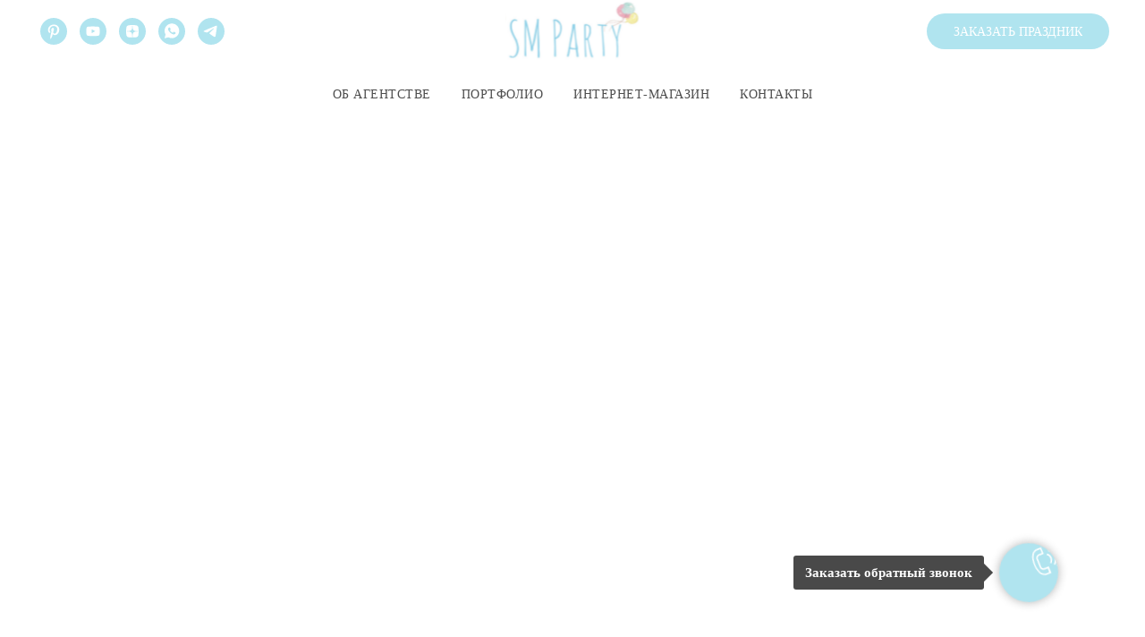

--- FILE ---
content_type: text/html; charset=UTF-8
request_url: https://www.sm-party.events/
body_size: 41809
content:
<!DOCTYPE html> <html> <head> <meta charset="utf-8" /> <meta http-equiv="Content-Type" content="text/html; charset=utf-8" /> <meta name="viewport" content="width=device-width, initial-scale=1.0" /> <!--metatextblock--> <title>SM Party Events</title> <meta name="description" content="SM Party — агентство, которое превращает любой праздник в событие, оставляющее яркие воспоминания" /> <meta name="keywords" content="праздник под ключ в москве, event-агентство, мероприятия, праздники, корпоративы, день рождения" /> <meta property="og:url" content="https://www.sm-party.events" /> <meta property="og:title" content="SM Party Events" /> <meta property="og:description" content="SM Party — агентство, которое превращает любой праздник в событие, оставляющее яркие воспоминания" /> <meta property="og:type" content="website" /> <meta property="og:image" content="https://static.tildacdn.com/tild3536-3238-4138-a462-373564663232/86d6fec0-fb8d-4d14-8.jpeg" /> <link rel="canonical" href="https://www.sm-party.events"> <!--/metatextblock--> <meta name="format-detection" content="telephone=no" /> <meta http-equiv="x-dns-prefetch-control" content="on"> <link rel="dns-prefetch" href="https://ws.tildacdn.com"> <link rel="dns-prefetch" href="https://static.tildacdn.com"> <link rel="shortcut icon" href="https://static.tildacdn.com/tild3063-3437-4531-b930-353936346631/favicon_2.ico" type="image/x-icon" /> <link rel="apple-touch-icon" href="https://static.tildacdn.com/tild3165-3439-4839-b761-393730666232/photo.png"> <link rel="apple-touch-icon" sizes="76x76" href="https://static.tildacdn.com/tild3165-3439-4839-b761-393730666232/photo.png"> <link rel="apple-touch-icon" sizes="152x152" href="https://static.tildacdn.com/tild3165-3439-4839-b761-393730666232/photo.png"> <link rel="apple-touch-startup-image" href="https://static.tildacdn.com/tild3165-3439-4839-b761-393730666232/photo.png"> <meta name="msapplication-TileColor" content="#ffffff"> <meta name="msapplication-TileImage" content="https://static.tildacdn.com/tild6363-3238-4930-b333-653734646266/photo.png"> <!-- Assets --> <script src="https://neo.tildacdn.com/js/tilda-fallback-1.0.min.js" async charset="utf-8"></script> <link rel="stylesheet" href="https://static.tildacdn.com/css/tilda-grid-3.0.min.css" type="text/css" media="all" onerror="this.loaderr='y';"/> <link rel="stylesheet" href="https://static.tildacdn.com/ws/project7281956/tilda-blocks-page36862688.min.css?t=1757682904" type="text/css" media="all" onerror="this.loaderr='y';" /> <link rel="preconnect" href="https://fonts.gstatic.com"> <link href="https://fonts.googleapis.com/css2?family=Manrope:wght@300;400;500;600;700&subset=latin,cyrillic" rel="stylesheet"> <link rel="stylesheet" href="https://static.tildacdn.com/css/tilda-animation-2.0.min.css" type="text/css" media="all" onerror="this.loaderr='y';" /> <link rel="stylesheet" href="https://static.tildacdn.com/css/tilda-slds-1.4.min.css" type="text/css" media="print" onload="this.media='all';" onerror="this.loaderr='y';" /> <noscript><link rel="stylesheet" href="https://static.tildacdn.com/css/tilda-slds-1.4.min.css" type="text/css" media="all" /></noscript> <link rel="stylesheet" href="https://static.tildacdn.com/css/tilda-cards-1.0.min.css" type="text/css" media="all" onerror="this.loaderr='y';" /> <link rel="stylesheet" href="https://static.tildacdn.com/css/tilda-menusub-1.0.min.css" type="text/css" media="print" onload="this.media='all';" onerror="this.loaderr='y';" /> <noscript><link rel="stylesheet" href="https://static.tildacdn.com/css/tilda-menusub-1.0.min.css" type="text/css" media="all" /></noscript> <link rel="stylesheet" href="https://static.tildacdn.com/css/tilda-forms-1.0.min.css" type="text/css" media="all" onerror="this.loaderr='y';" /> <link rel="stylesheet" href="https://static.tildacdn.com/css/tilda-popup-1.1.min.css" type="text/css" media="print" onload="this.media='all';" onerror="this.loaderr='y';" /> <noscript><link rel="stylesheet" href="https://static.tildacdn.com/css/tilda-popup-1.1.min.css" type="text/css" media="all" /></noscript> <link rel="stylesheet" href="https://static.tildacdn.com/css/tilda-zoom-2.0.min.css" type="text/css" media="print" onload="this.media='all';" onerror="this.loaderr='y';" /> <noscript><link rel="stylesheet" href="https://static.tildacdn.com/css/tilda-zoom-2.0.min.css" type="text/css" media="all" /></noscript> <script nomodule src="https://static.tildacdn.com/js/tilda-polyfill-1.0.min.js" charset="utf-8"></script> <script type="text/javascript">function t_onReady(func) {if(document.readyState!='loading') {func();} else {document.addEventListener('DOMContentLoaded',func);}}
function t_onFuncLoad(funcName,okFunc,time) {if(typeof window[funcName]==='function') {okFunc();} else {setTimeout(function() {t_onFuncLoad(funcName,okFunc,time);},(time||100));}}function t_throttle(fn,threshhold,scope) {return function() {fn.apply(scope||this,arguments);};}function t396_initialScale(t){var e=document.getElementById("rec"+t);if(e){var i=e.querySelector(".t396__artboard");if(i){window.tn_scale_initial_window_width||(window.tn_scale_initial_window_width=document.documentElement.clientWidth);var a=window.tn_scale_initial_window_width,r=[],n,l=i.getAttribute("data-artboard-screens");if(l){l=l.split(",");for(var o=0;o<l.length;o++)r[o]=parseInt(l[o],10)}else r=[320,480,640,960,1200];for(var o=0;o<r.length;o++){var d=r[o];a>=d&&(n=d)}var _="edit"===window.allrecords.getAttribute("data-tilda-mode"),c="center"===t396_getFieldValue(i,"valign",n,r),s="grid"===t396_getFieldValue(i,"upscale",n,r),w=t396_getFieldValue(i,"height_vh",n,r),g=t396_getFieldValue(i,"height",n,r),u=!!window.opr&&!!window.opr.addons||!!window.opera||-1!==navigator.userAgent.indexOf(" OPR/");if(!_&&c&&!s&&!w&&g&&!u){var h=parseFloat((a/n).toFixed(3)),f=[i,i.querySelector(".t396__carrier"),i.querySelector(".t396__filter")],v=Math.floor(parseInt(g,10)*h)+"px",p;i.style.setProperty("--initial-scale-height",v);for(var o=0;o<f.length;o++)f[o].style.setProperty("height","var(--initial-scale-height)");t396_scaleInitial__getElementsToScale(i).forEach((function(t){t.style.zoom=h}))}}}}function t396_scaleInitial__getElementsToScale(t){return t?Array.prototype.slice.call(t.children).filter((function(t){return t&&(t.classList.contains("t396__elem")||t.classList.contains("t396__group"))})):[]}function t396_getFieldValue(t,e,i,a){var r,n=a[a.length-1];if(!(r=i===n?t.getAttribute("data-artboard-"+e):t.getAttribute("data-artboard-"+e+"-res-"+i)))for(var l=0;l<a.length;l++){var o=a[l];if(!(o<=i)&&(r=o===n?t.getAttribute("data-artboard-"+e):t.getAttribute("data-artboard-"+e+"-res-"+o)))break}return r}window.TN_SCALE_INITIAL_VER="1.0",window.tn_scale_initial_window_width=null;if(navigator.userAgent.indexOf('Android')!==-1) {var l=document.createElement('link');l.rel='stylesheet';l.href='https://static.tildacdn.com/css/fonts-georgia.css';l.media='all';document.getElementsByTagName('head')[0].appendChild(l);}</script> <script src="https://static.tildacdn.com/js/jquery-1.10.2.min.js" charset="utf-8" onerror="this.loaderr='y';"></script> <script src="https://static.tildacdn.com/js/tilda-scripts-3.0.min.js" charset="utf-8" defer onerror="this.loaderr='y';"></script> <script src="https://static.tildacdn.com/ws/project7281956/tilda-blocks-page36862688.min.js?t=1757682904" charset="utf-8" async onerror="this.loaderr='y';"></script> <script src="https://static.tildacdn.com/js/tilda-lazyload-1.0.min.js" charset="utf-8" async onerror="this.loaderr='y';"></script> <script src="https://static.tildacdn.com/js/tilda-animation-2.0.min.js" charset="utf-8" async onerror="this.loaderr='y';"></script> <script src="https://static.tildacdn.com/js/tilda-slds-1.4.min.js" charset="utf-8" async onerror="this.loaderr='y';"></script> <script src="https://static.tildacdn.com/js/hammer.min.js" charset="utf-8" async onerror="this.loaderr='y';"></script> <script src="https://static.tildacdn.com/js/tilda-video-1.0.min.js" charset="utf-8" async onerror="this.loaderr='y';"></script> <script src="https://static.tildacdn.com/js/tilda-zero-1.1.min.js" charset="utf-8" async onerror="this.loaderr='y';"></script> <script src="https://static.tildacdn.com/js/tilda-cards-1.0.min.js" charset="utf-8" async onerror="this.loaderr='y';"></script> <script src="https://static.tildacdn.com/js/tilda-menusub-1.0.min.js" charset="utf-8" async onerror="this.loaderr='y';"></script> <script src="https://static.tildacdn.com/js/tilda-menu-1.0.min.js" charset="utf-8" async onerror="this.loaderr='y';"></script> <script src="https://static.tildacdn.com/js/tilda-forms-1.0.min.js" charset="utf-8" async onerror="this.loaderr='y';"></script> <script src="https://static.tildacdn.com/js/tilda-popup-1.0.min.js" charset="utf-8" async onerror="this.loaderr='y';"></script> <script src="https://static.tildacdn.com/js/tilda-video-processor-1.0.min.js" charset="utf-8" async onerror="this.loaderr='y';"></script> <script src="https://static.tildacdn.com/js/tilda-zoom-2.0.min.js" charset="utf-8" async onerror="this.loaderr='y';"></script> <script src="https://static.tildacdn.com/js/tilda-zero-scale-1.0.min.js" charset="utf-8" async onerror="this.loaderr='y';"></script> <script src="https://static.tildacdn.com/js/tilda-skiplink-1.0.min.js" charset="utf-8" async onerror="this.loaderr='y';"></script> <script src="https://static.tildacdn.com/js/tilda-events-1.0.min.js" charset="utf-8" async onerror="this.loaderr='y';"></script> <script type="text/javascript">window.dataLayer=window.dataLayer||[];</script> <script type="text/javascript">(function() {if((/bot|google|yandex|baidu|bing|msn|duckduckbot|teoma|slurp|crawler|spider|robot|crawling|facebook/i.test(navigator.userAgent))===false&&typeof(sessionStorage)!='undefined'&&sessionStorage.getItem('visited')!=='y'&&document.visibilityState){var style=document.createElement('style');style.type='text/css';style.innerHTML='@media screen and (min-width: 980px) {.t-records {opacity: 0;}.t-records_animated {-webkit-transition: opacity ease-in-out .2s;-moz-transition: opacity ease-in-out .2s;-o-transition: opacity ease-in-out .2s;transition: opacity ease-in-out .2s;}.t-records.t-records_visible {opacity: 1;}}';document.getElementsByTagName('head')[0].appendChild(style);function t_setvisRecs(){var alr=document.querySelectorAll('.t-records');Array.prototype.forEach.call(alr,function(el) {el.classList.add("t-records_animated");});setTimeout(function() {Array.prototype.forEach.call(alr,function(el) {el.classList.add("t-records_visible");});sessionStorage.setItem("visited","y");},400);}
document.addEventListener('DOMContentLoaded',t_setvisRecs);}})();</script></head> <body class="t-body" style="margin:0;"> <!--allrecords--> <div id="allrecords" class="t-records" data-hook="blocks-collection-content-node" data-tilda-project-id="7281956" data-tilda-page-id="36862688" data-tilda-formskey="6aa9fc08897d6e5e3a4262cce7281956" data-tilda-lazy="yes" data-tilda-root-zone="com" data-tilda-project-country="RU"> <!--header--> <header id="t-header" class="t-records" data-hook="blocks-collection-content-node" data-tilda-project-id="7281956" data-tilda-page-id="36920114" data-tilda-formskey="6aa9fc08897d6e5e3a4262cce7281956" data-tilda-lazy="yes" data-tilda-root-zone="com" data-tilda-project-country="RU"> <div id="rec600988477" class="r t-rec t-screenmin-640px" style=" " data-animationappear="off" data-record-type="461" data-screen-min="640px"> <!-- T461 --> <div id="nav600988477marker"></div> <div class="tmenu-mobile"> <div class="tmenu-mobile__container"> <div class="tmenu-mobile__burgerlogo"> <a href="/"> <img
src="https://static.tildacdn.com/tild6132-6437-4266-a139-396266393566/photo.svg"
class="tmenu-mobile__imglogo"
imgfield="img"
style="max-width: 250px; width: 250px;"
alt=""> </a> </div> <button type="button"
class="t-menuburger t-menuburger_first "
aria-label="Навигационное меню"
aria-expanded="false"> <span style="background-color:#fff;"></span> <span style="background-color:#fff;"></span> <span style="background-color:#fff;"></span> <span style="background-color:#fff;"></span> </button> <script>function t_menuburger_init(recid) {var rec=document.querySelector('#rec' + recid);if(!rec) return;var burger=rec.querySelector('.t-menuburger');if(!burger) return;var isSecondStyle=burger.classList.contains('t-menuburger_second');if(isSecondStyle&&!window.isMobile&&!('ontouchend' in document)) {burger.addEventListener('mouseenter',function() {if(burger.classList.contains('t-menuburger-opened')) return;burger.classList.remove('t-menuburger-unhovered');burger.classList.add('t-menuburger-hovered');});burger.addEventListener('mouseleave',function() {if(burger.classList.contains('t-menuburger-opened')) return;burger.classList.remove('t-menuburger-hovered');burger.classList.add('t-menuburger-unhovered');setTimeout(function() {burger.classList.remove('t-menuburger-unhovered');},300);});}
burger.addEventListener('click',function() {if(!burger.closest('.tmenu-mobile')&&!burger.closest('.t450__burger_container')&&!burger.closest('.t466__container')&&!burger.closest('.t204__burger')&&!burger.closest('.t199__js__menu-toggler')) {burger.classList.toggle('t-menuburger-opened');burger.classList.remove('t-menuburger-unhovered');}});var menu=rec.querySelector('[data-menu="yes"]');if(!menu) return;var menuLinks=menu.querySelectorAll('.t-menu__link-item');var submenuClassList=['t978__menu-link_hook','t978__tm-link','t966__tm-link','t794__tm-link','t-menusub__target-link'];Array.prototype.forEach.call(menuLinks,function(link) {link.addEventListener('click',function() {var isSubmenuHook=submenuClassList.some(function(submenuClass) {return link.classList.contains(submenuClass);});if(isSubmenuHook) return;burger.classList.remove('t-menuburger-opened');});});menu.addEventListener('clickedAnchorInTooltipMenu',function() {burger.classList.remove('t-menuburger-opened');});}
t_onReady(function() {t_onFuncLoad('t_menuburger_init',function(){t_menuburger_init('600988477');});});</script> <style>.t-menuburger{position:relative;flex-shrink:0;width:28px;height:20px;padding:0;border:none;background-color:transparent;outline:none;-webkit-transform:rotate(0deg);transform:rotate(0deg);transition:transform .5s ease-in-out;cursor:pointer;z-index:999;}.t-menuburger span{display:block;position:absolute;width:100%;opacity:1;left:0;-webkit-transform:rotate(0deg);transform:rotate(0deg);transition:.25s ease-in-out;height:3px;background-color:#000;}.t-menuburger span:nth-child(1){top:0px;}.t-menuburger span:nth-child(2),.t-menuburger span:nth-child(3){top:8px;}.t-menuburger span:nth-child(4){top:16px;}.t-menuburger__big{width:42px;height:32px;}.t-menuburger__big span{height:5px;}.t-menuburger__big span:nth-child(2),.t-menuburger__big span:nth-child(3){top:13px;}.t-menuburger__big span:nth-child(4){top:26px;}.t-menuburger__small{width:22px;height:14px;}.t-menuburger__small span{height:2px;}.t-menuburger__small span:nth-child(2),.t-menuburger__small span:nth-child(3){top:6px;}.t-menuburger__small span:nth-child(4){top:12px;}.t-menuburger-opened span:nth-child(1){top:8px;width:0%;left:50%;}.t-menuburger-opened span:nth-child(2){-webkit-transform:rotate(45deg);transform:rotate(45deg);}.t-menuburger-opened span:nth-child(3){-webkit-transform:rotate(-45deg);transform:rotate(-45deg);}.t-menuburger-opened span:nth-child(4){top:8px;width:0%;left:50%;}.t-menuburger-opened.t-menuburger__big span:nth-child(1){top:6px;}.t-menuburger-opened.t-menuburger__big span:nth-child(4){top:18px;}.t-menuburger-opened.t-menuburger__small span:nth-child(1),.t-menuburger-opened.t-menuburger__small span:nth-child(4){top:6px;}@media (hover),(min-width:0\0){.t-menuburger_first:hover span:nth-child(1){transform:translateY(1px);}.t-menuburger_first:hover span:nth-child(4){transform:translateY(-1px);}.t-menuburger_first.t-menuburger__big:hover span:nth-child(1){transform:translateY(3px);}.t-menuburger_first.t-menuburger__big:hover span:nth-child(4){transform:translateY(-3px);}}.t-menuburger_second span:nth-child(2),.t-menuburger_second span:nth-child(3){width:80%;left:20%;right:0;}@media (hover),(min-width:0\0){.t-menuburger_second.t-menuburger-hovered span:nth-child(2),.t-menuburger_second.t-menuburger-hovered span:nth-child(3){animation:t-menuburger-anim 0.3s ease-out normal forwards;}.t-menuburger_second.t-menuburger-unhovered span:nth-child(2),.t-menuburger_second.t-menuburger-unhovered span:nth-child(3){animation:t-menuburger-anim2 0.3s ease-out normal forwards;}}.t-menuburger_second.t-menuburger-opened span:nth-child(2),.t-menuburger_second.t-menuburger-opened span:nth-child(3){left:0;right:0;width:100%!important;}.t-menuburger_third span:nth-child(4){width:70%;left:unset;right:0;}@media (hover),(min-width:0\0){.t-menuburger_third:not(.t-menuburger-opened):hover span:nth-child(4){width:100%;}}.t-menuburger_third.t-menuburger-opened span:nth-child(4){width:0!important;right:50%;}.t-menuburger_fourth{height:12px;}.t-menuburger_fourth.t-menuburger__small{height:8px;}.t-menuburger_fourth.t-menuburger__big{height:18px;}.t-menuburger_fourth span:nth-child(2),.t-menuburger_fourth span:nth-child(3){top:4px;opacity:0;}.t-menuburger_fourth span:nth-child(4){top:8px;}.t-menuburger_fourth.t-menuburger__small span:nth-child(2),.t-menuburger_fourth.t-menuburger__small span:nth-child(3){top:3px;}.t-menuburger_fourth.t-menuburger__small span:nth-child(4){top:6px;}.t-menuburger_fourth.t-menuburger__small span:nth-child(2),.t-menuburger_fourth.t-menuburger__small span:nth-child(3){top:3px;}.t-menuburger_fourth.t-menuburger__small span:nth-child(4){top:6px;}.t-menuburger_fourth.t-menuburger__big span:nth-child(2),.t-menuburger_fourth.t-menuburger__big span:nth-child(3){top:6px;}.t-menuburger_fourth.t-menuburger__big span:nth-child(4){top:12px;}@media (hover),(min-width:0\0){.t-menuburger_fourth:not(.t-menuburger-opened):hover span:nth-child(1){transform:translateY(1px);}.t-menuburger_fourth:not(.t-menuburger-opened):hover span:nth-child(4){transform:translateY(-1px);}.t-menuburger_fourth.t-menuburger__big:not(.t-menuburger-opened):hover span:nth-child(1){transform:translateY(3px);}.t-menuburger_fourth.t-menuburger__big:not(.t-menuburger-opened):hover span:nth-child(4){transform:translateY(-3px);}}.t-menuburger_fourth.t-menuburger-opened span:nth-child(1),.t-menuburger_fourth.t-menuburger-opened span:nth-child(4){top:4px;}.t-menuburger_fourth.t-menuburger-opened span:nth-child(2),.t-menuburger_fourth.t-menuburger-opened span:nth-child(3){opacity:1;}@keyframes t-menuburger-anim{0%{width:80%;left:20%;right:0;}50%{width:100%;left:0;right:0;}100%{width:80%;left:0;right:20%;}}@keyframes t-menuburger-anim2{0%{width:80%;left:0;}50%{width:100%;right:0;left:0;}100%{width:80%;left:20%;right:0;}}</style> </div> </div> <style>.tmenu-mobile{background-color:#111;display:none;width:100%;top:0;z-index:990;}.tmenu-mobile_positionfixed{position:fixed;}.tmenu-mobile__text{color:#fff;}.tmenu-mobile__container{min-height:64px;padding:20px;position:relative;box-sizing:border-box;display:-webkit-flex;display:-ms-flexbox;display:flex;-webkit-align-items:center;-ms-flex-align:center;align-items:center;-webkit-justify-content:space-between;-ms-flex-pack:justify;justify-content:space-between;}.tmenu-mobile__list{display:block;}.tmenu-mobile__burgerlogo{display:inline-block;font-size:24px;font-weight:400;white-space:nowrap;vertical-align:middle;}.tmenu-mobile__imglogo{height:auto;display:block;max-width:300px!important;box-sizing:border-box;padding:0;margin:0 auto;}@media screen and (max-width:980px){.tmenu-mobile__menucontent_hidden{display:none;height:100%;}.tmenu-mobile{display:block;}}@media screen and (max-width:980px){#rec600988477 .t-menuburger{-webkit-order:1;-ms-flex-order:1;order:1;}}</style> <style> #rec600988477 .tmenu-mobile__burgerlogo a{color:#ffffff;}</style> <style> #rec600988477 .tmenu-mobile__burgerlogo__title{color:#ffffff;}</style> <div id="nav600988477" class="t461 t461__positionstatic tmenu-mobile__menucontent_hidden" style="background-color: rgba(255,255,255,1); " data-bgcolor-hex="#ffffff" data-bgcolor-rgba="rgba(255,255,255,1)" data-navmarker="nav600988477marker" data-appearoffset="" data-bgopacity-two="" data-menushadow="" data-menushadow-css="" data-bgopacity="1" data-menu-items-align="center" data-menu="yes"> <div class="t461__maincontainer "> <div class="t461__topwrapper" style="height:70px;"> <div class="t461__logowrapper"> <div class="t461__logowrapper2"> <div style="display: block;"> <a href="/"> <img class="t461__imglogo t461__imglogomobile"
src="https://static.tildacdn.com/tild6132-6437-4266-a139-396266393566/photo.svg"
imgfield="img"
style="max-width: 250px; width: 250px;"
alt=""> </a> </div> </div> </div> <nav class="t461__listwrapper t461__mobilelist"> <ul role="list" class="t461__list"> <li class="t461__list_item"
style="padding:0 15px 0 0;"> <a class="t-menu__link-item"
href="https://sm-party.events/#obagentstve" data-menu-submenu-hook="" data-menu-item-number="1">
ОБ АГЕНТСТВЕ
</a> </li> <li class="t461__list_item"
style="padding:0 15px;"> <a class="t-menu__link-item"
href=""
aria-expanded="false" role="button" data-menu-submenu-hook="link_sub2_600988477" data-menu-item-number="2">
ПОРТФОЛИО
</a> <div class="t-menusub" data-submenu-hook="link_sub2_600988477" data-submenu-margin="15px" data-add-submenu-arrow=""> <div class="t-menusub__menu"> <div class="t-menusub__content"> <ul role="list" class="t-menusub__list"> <li class="t-menusub__list-item t-name t-name_xs"> <a class="t-menusub__link-item t-name t-name_xs"
href="/children" data-menu-item-number="2">Детские праздники</a> </li> <li class="t-menusub__list-item t-name t-name_xs"> <a class="t-menusub__link-item t-name t-name_xs"
href="/family" data-menu-item-number="2">Семейные праздники</a> </li> <li class="t-menusub__list-item t-name t-name_xs"> <a class="t-menusub__link-item t-name t-name_xs"
href="/corporate" data-menu-item-number="2">Корпоративные праздники</a> </li> <li class="t-menusub__list-item t-name t-name_xs"> <a class="t-menusub__link-item t-name t-name_xs"
href="/new-year" data-menu-item-number="2">Новогодние праздники</a> </li> </ul> </div> </div> </div> </li> <li class="t461__list_item"
style="padding:0 15px;"> <a class="t-menu__link-item"
href="https://sm-party.ru/collection/party-collections-meri-meri-talking-tables"
target="_blank" data-menu-submenu-hook="" data-menu-item-number="3">
ИНТЕРНЕТ-МАГАЗИН
</a> </li> <li class="t461__list_item"
style="padding:0 0 0 15px;"> <a class="t-menu__link-item"
href="/contacts" data-menu-submenu-hook="" data-menu-item-number="4">
КОНТАКТЫ
</a> </li> </ul> </nav> <div class="t461__alladditional"> <div class="t461__leftwrapper" style=" padding-right:175px;"> <div class="t461__additionalwrapper"> <div class="t-sociallinks"> <ul role="list" class="t-sociallinks__wrapper" aria-label="Соц. сети"> <!-- new soclinks --><li class="t-sociallinks__item t-sociallinks__item_pinterest"><a href="https://ru.pinterest.com/smparty1/" target="_blank" rel="nofollow" aria-label="pinterest" style="width: 30px; height: 30px;"><svg class="t-sociallinks__svg" role="presentation" width=30px height=30px viewBox="0 0 100 100" fill="none" xmlns="http://www.w3.org/2000/svg"> <path fill-rule="evenodd" clip-rule="evenodd" d="M50 100c27.6142 0 50-22.3858 50-50S77.6142 0 50 0 0 22.3858 0 50s22.3858 50 50 50Zm15.246-69.7382C61.5715 26.7539 56.8667 25 51.1317 25c-6.8481 0-12.2498 2.0044-16.2024 6.0131C30.9767 35.0218 29 39.4761 29 44.3761c0 6.1244 2.1158 10.0494 6.3481 11.7757.3342 0 .6123.0142.8351.0419.2228.0276.418-.1533.5846-.5428.1676-.3895.279-.6818.3342-.8769.0553-.1952.1248-.5294.2086-1.0026.0829-.4733.1533-.7656.2086-.877.1666-.557.0276-1.1132-.418-1.6702-1.3921-1.6701-2.0881-3.703-2.0881-6.0968 0-4.064 1.4046-7.5551 4.2164-10.4783 2.8118-2.9232 6.5006-4.3848 11.0663-4.3848 4.064 0 7.2243 1.1006 9.4791 3.2993 2.2548 2.1986 3.3822 5.0523 3.3822 8.5602 0 4.5649-.918 8.463-2.7557 11.6919-1.8377 3.229-4.1762 4.8438-7.0157 4.8438-1.6702 0-3.0061-.5988-4.0087-1.7958-1.0026-1.1969-1.3083-2.6024-.9189-4.2172.2228-.9465.5847-2.2138 1.0856-3.8002.5008-1.5872.9046-2.9793 1.2111-4.1762.3057-1.197.459-2.213.459-3.048 0-1.3368-.3618-2.4358-1.0855-3.2993-.7237-.8636-1.7539-1.295-3.0899-1.295-1.6701 0-3.0899.7656-4.2591 2.2967-1.1693 1.5312-1.754 3.4384-1.754 5.7208 0 1.9482.3342 3.5631 1.0026 4.8438L38.103 66.8428c-.7237 3.1176-.7522 7.0434-.0838 11.7758.1114.4447.3342.5009.6684.1667 2.8403-3.564 4.7048-6.9604 5.596-10.1894.2781-.8903 1.0017-3.7298 2.171-8.5183.557 1.0579 1.5596 1.9759 3.007 2.7557 1.4473.7798 2.9785 1.1693 4.5933 1.1693 4.8991 0 8.9079-2.0044 12.0262-6.0131 3.1184-4.0087 4.6771-9.103 4.6771-15.2836 0-4.7885-1.8376-8.9363-5.5122-12.4441Z" fill="#b0e4ef"/> </svg></a></li>&nbsp;<li class="t-sociallinks__item t-sociallinks__item_youtube"><a href="https://www.youtube.com/channel/UCLDrj8Y1y4wNx_5dfugRKmQ" target="_blank" rel="nofollow" aria-label="youtube" style="width: 30px; height: 30px;"><svg class="t-sociallinks__svg" role="presentation" width=30px height=30px viewBox="0 0 100 100" fill="none" xmlns="http://www.w3.org/2000/svg"> <path fill-rule="evenodd" clip-rule="evenodd" d="M50 100c27.614 0 50-22.386 50-50S77.614 0 50 0 0 22.386 0 50s22.386 50 50 50Zm17.9-67.374c3.838.346 6 2.695 6.474 6.438.332 2.612.626 6.352.626 10.375 0 7.064-.626 11.148-.626 11.148-.588 3.728-2.39 5.752-6.18 6.18-4.235.48-13.76.7-17.992.7-4.38 0-13.237-.184-17.66-.552-3.8-.317-6.394-2.44-6.916-6.218-.38-2.752-.626-6.022-.626-11.222 0-5.788.209-8.238.7-10.853.699-3.732 2.48-5.54 6.548-5.96C36.516 32.221 40.55 32 49.577 32c4.413 0 13.927.228 18.322.626Zm-23.216 9.761v14.374L58.37 49.5l-13.686-7.114Z" fill="#b0e4ef"/> </svg></a></li>&nbsp;<li class="t-sociallinks__item t-sociallinks__item_zen"><a href="https://dzen.ru/id/5e011220612cec00ad4050df" target="_blank" rel="nofollow" aria-label="zen" style="width: 30px; height: 30px;"><svg class="t-sociallinks__svg" role="presentation" width=30px height=30px viewBox="0 0 100 100" fill="none" xmlns="http://www.w3.org/2000/svg"> <path fill-rule="evenodd" clip-rule="evenodd" d="M50 100c27.6142 0 50-22.3858 50-50S77.6142 0 50 0 0 22.3858 0 50s22.3858 50 50 50ZM35.3336 27.8846c1.2589-.3077 2.3116-.4739 4.8709-.7693.7839-.0905 1.3869-.103 5.2489-.1088L49.8167 27l-.0339.3452c-.0186.1899-.1204 1.6999-.2263 3.3555-.4348 6.8018-.6381 8.3757-1.3516 10.467-.2973.8712-1.0137 2.2987-1.4822 2.9532-.4581.64-1.3831 1.6092-1.9816 2.0761-1.6917 1.3198-3.8089 2.1132-7.0551 2.6436-2.6678.436-4.7613.6235-8.9945.8058-.7307.0315-1.4102.0677-1.5099.0806L27 49.7504l.0166-4.2914.0164-4.2913.2644-2.1817c.3766-3.1087.5331-3.9621.9614-5.2442.5988-1.7921 1.6612-3.2524 3.0514-4.194.9943-.6735 2.4704-1.2837 4.0234-1.6632Zm15.224 4.6389c-.0765-1.1086-.3068-5.1806-.3068-5.4268-.0001-.0912.2362-.0967 4.1877-.0967 3.9405 0 4.2223.0065 4.774.1095.3225.0601 1.072.1598 1.6656.2213 2.4298.2519 3.4802.4076 4.4588.6609 2.7604.7144 4.7564 2.2289 5.8632 4.4489.5777 1.1587.8034 1.961 1.1033 3.9217.2277 1.4894.4354 3.2249.5619 4.695.1036 1.2043.1734 6.194.1076 7.6843l-.0404.912-.4782-.0323c-1.9452-.1314-3.1578-.2092-4.768-.3061-5.2572-.3164-7.4005-.6222-9.2684-1.3223-1.6732-.6272-3.251-1.6887-4.2962-2.8902-.8884-1.0214-1.675-2.3791-2.1437-3.7002-.6773-1.909-1.1383-4.7907-1.4204-8.879ZM27.0033 58.3121v-8.1135l.1799.0002c.0989.0001.5659.0364 1.0378.0806 1.1314.1061 1.975.1679 4.5665.3346 4.1299.2655 6.0308.4888 7.5539.8872 3.8588 1.0095 6.5704 3.5441 7.8248 7.3141.5523 1.6597.9022 3.805 1.2657 7.7605.1121 1.2196.126 1.673.1193 3.8833-.0042 1.3763-.0221 2.5167-.0397 2.5343-.0541.054-7.5172-.2361-10.248-.3983-1.667-.099-2.6352-.2506-4.3727-.685-1.3707-.3426-2.1775-.633-2.8783-1.0361-1.7943-1.0319-3.0155-2.6066-3.7588-4.8469-.3924-1.1825-.6039-2.3774-1.0009-5.6545l-.2495-2.0605Zm43.838-7.92c.685-.0459 1.37-.0913 1.5222-.1009.1522-.0095.3576-.0219.4566-.0274L73 50.2539l-.0008 3.3279c-.0009 4.085-.0714 5.7459-.3382 7.9676-.2117 1.7635-.6244 3.7599-.9962 4.8196-.8917 2.5413-2.6656 4.3097-5.2174 5.2015-1.2738.4451-3.4947.8733-5.597 1.0789-1.7994.176-2.5751.2042-6.4345.2339l-3.9438.0303v-2.0673c0-1.8113.0207-2.3196.1667-4.1037.2446-2.9873.4094-4.3643.6974-5.8284.8877-4.5117 3.1252-7.4157 6.8788-8.9277 1.8378-.7403 4.0014-1.0565 9.582-1.4003.9894-.0609 2.3593-.1483 3.0443-.1941Z" fill="#b0e4ef"/> </svg></a></li>&nbsp;<li class="t-sociallinks__item t-sociallinks__item_whatsapp"><a href="https://wa.me/79165272076" target="_blank" rel="nofollow" aria-label="whatsapp" style="width: 30px; height: 30px;"><svg class="t-sociallinks__svg" role="presentation" width=30px height=30px viewBox="0 0 100 100" fill="none"
xmlns="http://www.w3.org/2000/svg"> <path fill-rule="evenodd" clip-rule="evenodd"
d="M50 100C77.6142 100 100 77.6142 100 50C100 22.3858 77.6142 0 50 0C22.3858 0 0 22.3858 0 50C0 77.6142 22.3858 100 50 100ZM69.7626 28.9928C64.6172 23.841 57.7739 21.0027 50.4832 21C35.4616 21 23.2346 33.2252 23.2292 48.2522C23.2274 53.0557 24.4823 57.7446 26.8668 61.8769L23 76L37.4477 72.2105C41.4282 74.3822 45.9107 75.5262 50.4714 75.528H50.4823C65.5029 75.528 77.7299 63.301 77.7363 48.2749C77.7408 40.9915 74.9089 34.1446 69.7626 28.9928ZM62.9086 53.9588C62.2274 53.6178 58.8799 51.9708 58.2551 51.7435C57.6313 51.5161 57.1766 51.4024 56.7228 52.0845C56.269 52.7666 54.964 54.2998 54.5666 54.7545C54.1692 55.2092 53.7718 55.2656 53.0915 54.9246C52.9802 54.8688 52.8283 54.803 52.6409 54.7217C51.6819 54.3057 49.7905 53.4855 47.6151 51.5443C45.5907 49.7382 44.2239 47.5084 43.8265 46.8272C43.4291 46.1452 43.7837 45.7769 44.1248 45.4376C44.3292 45.2338 44.564 44.9478 44.7987 44.662C44.9157 44.5194 45.0328 44.3768 45.146 44.2445C45.4345 43.9075 45.56 43.6516 45.7302 43.3049C45.7607 43.2427 45.7926 43.1776 45.8272 43.1087C46.0545 42.654 45.9409 42.2565 45.7708 41.9155C45.6572 41.6877 45.0118 40.1167 44.4265 38.6923C44.1355 37.984 43.8594 37.3119 43.671 36.8592C43.1828 35.687 42.6883 35.69 42.2913 35.6924C42.2386 35.6928 42.1876 35.6931 42.1386 35.6906C41.7421 35.6706 41.2874 35.667 40.8336 35.667C40.3798 35.667 39.6423 35.837 39.0175 36.5191C38.9773 36.5631 38.9323 36.6111 38.8834 36.6633C38.1738 37.4209 36.634 39.0648 36.634 42.2002C36.634 45.544 39.062 48.7748 39.4124 49.2411L39.415 49.2444C39.4371 49.274 39.4767 49.3309 39.5333 49.4121C40.3462 50.5782 44.6615 56.7691 51.0481 59.5271C52.6732 60.2291 53.9409 60.6475 54.9303 60.9612C56.5618 61.4796 58.046 61.4068 59.22 61.2313C60.5286 61.0358 63.2487 59.5844 63.8161 57.9938C64.3836 56.4033 64.3836 55.0392 64.2136 54.7554C64.0764 54.5258 63.7545 54.3701 63.2776 54.1395C63.1633 54.0843 63.0401 54.0247 62.9086 53.9588Z"
fill="#b0e4ef" /> </svg></a></li>&nbsp;<li class="t-sociallinks__item t-sociallinks__item_telegram"><a href="https://t.me/sm_party" target="_blank" rel="nofollow" aria-label="telegram" style="width: 30px; height: 30px;"><svg class="t-sociallinks__svg" role="presentation" width=30px height=30px viewBox="0 0 100 100" fill="none"
xmlns="http://www.w3.org/2000/svg"> <path fill-rule="evenodd" clip-rule="evenodd"
d="M50 100c27.614 0 50-22.386 50-50S77.614 0 50 0 0 22.386 0 50s22.386 50 50 50Zm21.977-68.056c.386-4.38-4.24-2.576-4.24-2.576-3.415 1.414-6.937 2.85-10.497 4.302-11.04 4.503-22.444 9.155-32.159 13.734-5.268 1.932-2.184 3.864-2.184 3.864l8.351 2.577c3.855 1.16 5.91-.129 5.91-.129l17.988-12.238c6.424-4.38 4.882-.773 3.34.773l-13.49 12.882c-2.056 1.804-1.028 3.35-.129 4.123 2.55 2.249 8.82 6.364 11.557 8.16.712.467 1.185.778 1.292.858.642.515 4.111 2.834 6.424 2.319 2.313-.516 2.57-3.479 2.57-3.479l3.083-20.226c.462-3.511.993-6.886 1.417-9.582.4-2.546.705-4.485.767-5.362Z"
fill="#b0e4ef" /> </svg></a></li><!-- /new soclinks --> </ul> </div> </div> </div> <div class="t461__rightwrapper" style=" padding-left:175px;"> <div class="t461__additionalwrapper"> <div class="t461__additional_buttons t461__additionalitem"> <div class="t461__additional_buttons_wrap"> <div class="t461__additional_buttons_but"> <a
class="t-btn t-btnflex t-btnflex_type_button t-btnflex_sm"
href="#popup:myform"> <span class="t-btnflex__text">ЗАКАЗАТЬ ПРАЗДНИК</span> <style>#rec600988477 .t-btnflex.t-btnflex_type_button {color:#ffffff;background-color:#b0e4ef;border-style:none !important;border-radius:20px;box-shadow:none !important;font-family:Georgia;font-weight:300;transition-duration:0.2s;transition-property:background-color,color,border-color,box-shadow,opacity,transform;transition-timing-function:ease-in-out;}@media (hover:hover) {#rec600988477 .t-btnflex.t-btnflex_type_button:not(.t-animate_no-hover):hover {background-color:#8ee2f3 !important;}#rec600988477 .t-btnflex.t-btnflex_type_button:not(.t-animate_no-hover):focus-visible {background-color:#8ee2f3 !important;}}</style> </a> </div> </div> </div> </div> </div> </div> </div> <div class="t461__bottomwrapper t461__menualign_center" style=" height:70px;"> <nav class="t461__listwrapper t461__desktoplist"> <ul role="list" class="t461__list t-menu__list"> <li class="t461__list_item"
style="padding:0 15px 0 0;"> <a class="t-menu__link-item"
href="https://sm-party.events/#obagentstve" data-menu-submenu-hook="" data-menu-item-number="1">
ОБ АГЕНТСТВЕ
</a> </li> <li class="t461__list_item"
style="padding:0 15px;"> <a class="t-menu__link-item"
href=""
aria-expanded="false" role="button" data-menu-submenu-hook="link_sub6_600988477" data-menu-item-number="2">
ПОРТФОЛИО
</a> <div class="t-menusub" data-submenu-hook="link_sub6_600988477" data-submenu-margin="15px" data-add-submenu-arrow=""> <div class="t-menusub__menu"> <div class="t-menusub__content"> <ul role="list" class="t-menusub__list"> <li class="t-menusub__list-item t-name t-name_xs"> <a class="t-menusub__link-item t-name t-name_xs"
href="/children" data-menu-item-number="2">Детские праздники</a> </li> <li class="t-menusub__list-item t-name t-name_xs"> <a class="t-menusub__link-item t-name t-name_xs"
href="/family" data-menu-item-number="2">Семейные праздники</a> </li> <li class="t-menusub__list-item t-name t-name_xs"> <a class="t-menusub__link-item t-name t-name_xs"
href="/corporate" data-menu-item-number="2">Корпоративные праздники</a> </li> <li class="t-menusub__list-item t-name t-name_xs"> <a class="t-menusub__link-item t-name t-name_xs"
href="/new-year" data-menu-item-number="2">Новогодние праздники</a> </li> </ul> </div> </div> </div> </li> <li class="t461__list_item"
style="padding:0 15px;"> <a class="t-menu__link-item"
href="https://sm-party.ru/collection/party-collections-meri-meri-talking-tables"
target="_blank" data-menu-submenu-hook="" data-menu-item-number="3">
ИНТЕРНЕТ-МАГАЗИН
</a> </li> <li class="t461__list_item"
style="padding:0 0 0 15px;"> <a class="t-menu__link-item"
href="/contacts" data-menu-submenu-hook="" data-menu-item-number="4">
КОНТАКТЫ
</a> </li> </ul> </nav> </div> </div> </div> <style>@media screen and (max-width:980px){#rec600988477 .t461__logowrapper{display:none;}}</style> <style>@media screen and (max-width:980px){#rec600988477 .t461__leftcontainer{padding:20px;}}@media screen and (max-width:980px){#rec600988477 .t461__imglogo{padding:20px 0;}}</style> <script>t_onReady(function() {t_onFuncLoad('t_menu__highlightActiveLinks',function() {t_menu__highlightActiveLinks('.t461__desktoplist .t461__list_item a');});});t_onFuncLoad('t_menu__setBGcolor',function() {window.addEventListener('resize',t_throttle(function() {t_menu__setBGcolor('600988477','.t461');}));});t_onReady(function() {t_onFuncLoad('t_menu__setBGcolor',function() {t_menu__setBGcolor('600988477','.t461');});t_onFuncLoad('t_menu__interactFromKeyboard',function() {t_menu__interactFromKeyboard('600988477');});});</script> <script>t_onReady(function() {var rec=document.querySelector('#rec600988477');if(!rec) return;var wrapperBlock=rec.querySelector('.t461');if(!wrapperBlock) return;t_onFuncLoad('t_menu__createMobileMenu',function() {t_menu__createMobileMenu('600988477','.t461');});});</script> <style>#rec600988477 .t-menu__link-item{-webkit-transition:color 0.3s ease-in-out,opacity 0.3s ease-in-out;transition:color 0.3s ease-in-out,opacity 0.3s ease-in-out;}#rec600988477 .t-menu__link-item.t-active:not(.t978__menu-link){font-weight:500 !important;}#rec600988477 .t-menu__link-item:not(.t-active):not(.tooltipstered):hover{color:#b0e4ef !important;}#rec600988477 .t-menu__link-item:not(.t-active):not(.tooltipstered):focus-visible{color:#b0e4ef !important;}@supports (overflow:-webkit-marquee) and (justify-content:inherit){#rec600988477 .t-menu__link-item,#rec600988477 .t-menu__link-item.t-active{opacity:1 !important;}}</style> <script>t_onReady(function() {setTimeout(function(){t_onFuncLoad('t_menusub_init',function() {t_menusub_init('600988477');});},500);});</script> <style>#rec600988477 .t-menusub__link-item{-webkit-transition:color 0.3s ease-in-out,opacity 0.3s ease-in-out;transition:color 0.3s ease-in-out,opacity 0.3s ease-in-out;}#rec600988477 .t-menusub__link-item:not(.t-active):not(.tooltipstered):hover{color:#b0e4ef !important;}@supports (overflow:-webkit-marquee) and (justify-content:inherit){#rec600988477 .t-menusub__link-item,#rec600988477 .t-menusub__link-item.t-active{opacity:1 !important;}}@media screen and (max-width:980px){#rec600988477 .t-menusub__menu .t-menusub__link-item{color:#4d4d4d !important;}#rec600988477 .t-menusub__menu .t-menusub__link-item.t-active{color:#4d4d4d !important;}}</style> <style> #rec600988477 a.t-menusub__link-item{color:#4d4d4d;font-weight:400;}</style> <style> #rec600988477 .t461__logowrapper2 a{color:#ffffff;}#rec600988477 a.t-menu__link-item{color:#4d4d4d;font-weight:400;font-family:'Georgia';text-transform:uppercase;letter-spacing:0.5px;}#rec600988477 .t461__additional_descr{font-family:'Georgia';}#rec600988477 .t461__additional_langs_lang a{color:#4d4d4d;font-weight:400;font-family:'Georgia';text-transform:uppercase;letter-spacing:0.5px;}</style> <style> #rec600988477 .t461__logo{color:#ffffff;}</style> </div> <div id="rec598379224" class="r t-rec t-screenmin-480px" style=" " data-animationappear="off" data-record-type="651" data-screen-min="480px"> <!-- T651 --> <div class="t651"> <button type="button" class="t651__btn" style=""> <div class="t651__btn-text t-name t-name_xs">Заказать обратный звонок</div> <div class="t651__btn_wrapper t651__btn_animate" style="background:#b0e4ef;"> <svg role="presentation" class="t651__icon" style="fill:#ffffff;" xmlns="http://www.w3.org/2000/svg" width="30px" height="30px" viewBox="0 0 19.3 20.1"> <path d="M4.6 7.6l-.5-.9 2-1.2L4.6 3l-2 1.3-.6-.9 2.9-1.7 2.6 4.1"/> <path d="M9.9 20.1c-.9 0-1.9-.3-2.9-.9-1.7-1-3.4-2.7-4.7-4.8-3-4.7-3.1-9.2-.3-11l.5.9C.2 5.7.4 9.7 3 13.9c1.2 2 2.8 3.6 4.3 4.5 1.1.6 2.7 1.1 4.1.3l1.9-1.2L12 15l-2 1.2c-1.2.7-2.8.3-3.5-.8l-3.2-5.2c-.7-1.2-.4-2.7.8-3.5l.5.9c-.7.4-.9 1.3-.5 2l3.2 5.2c.4.7 1.5.9 2.2.5l2.8-1.7 2.6 4.1-2.8 1.7c-.7.5-1.4.7-2.2.7zM13.7 11.3l-.9-.3c.4-1.1.2-2.2-.4-3.1-.6-1-1.7-1.6-2.8-1.7l.1-1c1.5.1 2.8.9 3.6 2.1.7 1.2.9 2.7.4 4z"/> <path d="M16.5 11.9l-1-.3c.5-1.8.2-3.7-.8-5.3-1-1.6-2.7-2.6-4.7-2.9l.1-1c2.2.3 4.2 1.5 5.4 3.3 1.2 1.9 1.6 4.1 1 6.2z"/> <path d="M18.9 12.5l-1-.3c.7-2.5.2-5.1-1.1-7.2-1.4-2.2-3.7-3.6-6.3-4l.1-1c2.9.4 5.4 2 7 4.4 1.6 2.4 2.1 5.3 1.3 8.1z"/> </svg> <svg role="presentation" class="t651__icon-close" width="16px" height="16px" viewBox="0 0 23 23" version="1.1" xmlns="http://www.w3.org/2000/svg" xmlns:xlink="http://www.w3.org/1999/xlink"> <g stroke="none" stroke-width="1" fill="#000" fill-rule="evenodd"> <rect transform="translate(11.313708, 11.313708) rotate(-45.000000) translate(-11.313708, -11.313708) " x="10.3137085" y="-3.6862915" width="2" height="30"></rect> <rect transform="translate(11.313708, 11.313708) rotate(-315.000000) translate(-11.313708, -11.313708) " x="10.3137085" y="-3.6862915" width="2" height="30"></rect> </g> </svg> </div> </button> <div class="t651__popup"> <div class="t651__popup-container" style=""> <div class="t651__wrapper"> <div class="t651__title t-name t-name_xl">
Заказать обратный звонок
</div> <form id="form598379224" name='form598379224' role="form" action='https://forms.tildacdn.com/procces/' method='POST' data-formactiontype="2" data-inputbox=".t651__blockinput" class="js-form-proccess "> <input type="hidden" name="formservices[]" value="20a76fb5d8b8e9ca7f5e291b2464c801" class="js-formaction-services"> <input type="hidden" name="formservices[]" value="e6057c54d0f1edd29528adf01b9ca8a9" class="js-formaction-services"> <div class="t651__input-container"> <div class="t651__allert-wrapper"> <div class="js-errorbox-all t651__blockinput-errorbox t-form__errorbox-text" style="display:none;"> <div class="t651__blockinput-errors-text t-descr t-descr_xs"> <p class="t651__blockinput-errors-item js-rule-error js-rule-error-all"></p> <p class="t651__blockinput-errors-item js-rule-error js-rule-error-req"></p> <p class="t651__blockinput-errors-item js-rule-error js-rule-error-email"></p> <p class="t651__blockinput-errors-item js-rule-error js-rule-error-name"></p> <p class="t651__blockinput-errors-item js-rule-error js-rule-error-phone"></p> <p class="t651__blockinput-errors-item js-rule-error js-rule-error-string"></p> </div> </div> <div class="js-successbox t651__blockinput-success t-text t-text_md" style="display:none;"> <div class="t651__success-icon"> <svg role="img" width="50px" height="50px" viewBox="0 0 50 50"> <g stroke="none" stroke-width="1" fill="none" fill-rule="evenodd"> <g fill="#222"> <path d="M25.0982353,49.2829412 C11.5294118,49.2829412 0.490588235,38.2435294 0.490588235,24.6752941 C0.490588235,11.1064706 11.53,0.0670588235 25.0982353,0.0670588235 C38.6664706,0.0670588235 49.7058824,11.1064706 49.7058824,24.6752941 C49.7058824,38.2441176 38.6664706,49.2829412 25.0982353,49.2829412 L25.0982353,49.2829412 Z M25.0982353,1.83176471 C12.5023529,1.83176471 2.25529412,12.0794118 2.25529412,24.6752941 C2.25529412,37.2705882 12.5023529,47.5182353 25.0982353,47.5182353 C37.6941176,47.5182353 47.9411765,37.2705882 47.9411765,24.6752941 C47.9411765,12.0794118 37.6941176,1.83176471 25.0982353,1.83176471 L25.0982353,1.83176471 Z"></path> <path d="M22.8435294,30.5305882 L18.3958824,26.0829412 C18.0511765,25.7382353 18.0511765,25.18 18.3958824,24.8352941 C18.7405882,24.4905882 19.2988235,24.4905882 19.6435294,24.8352941 L22.8429412,28.0347059 L31.7282353,19.1488235 C32.0729412,18.8041176 32.6311765,18.8041176 32.9758824,19.1488235 C33.3205882,19.4935294 33.3205882,20.0517647 32.9758824,20.3964706 L22.8435294,30.5305882 L22.8435294,30.5305882 Z"></path> </g> </g> </svg> </div> <div class="t651__success-message t-descr t-descr_sm">
Данные успешно отправлены. Спасибо! </div> </div> </div> <div class="t651__input-wrapper"> <div class="t651__blockinput"> <input type="text" id="input_598379224" name="phone" class="t651__input t-input js-tilda-rule " value="" placeholder="Ваш номер телефона" data-tilda-req="1" data-tilda-rule="phone" style=" border:1px solid #b0e4ef; "> </div> <div class="t651__blockbutton"> <button
class="t-submit t-btnflex t-btnflex_type_submit t-btnflex_smd t651__submit"
type="submit"> <span class="t-btnflex__text">Заказать</span> <style>#rec598379224 .t-btnflex.t-btnflex_type_submit {background-color:#b0e4ef;border-style:none !important;box-shadow:none !important;text-transform:uppercase;transition-duration:0.2s;transition-property:background-color,color,border-color,box-shadow,opacity,transform;transition-timing-function:ease-in-out;}</style> </button> </div> </div> </div> </form> <div class="t651__additional-info"> <div class="t651__bottom-text t-text t-text_xs">Нажимая на кнопку, вы даете <a href="https://www.sm-party.events/soglasie" target="_blank" rel="noreferrer noopener" style="color: rgb(66, 66, 66); border-bottom: 1px solid rgb(66, 66, 66); box-shadow: none; text-decoration: none;">согласие на обработку персональных данных</a> и соглашаетесь с <a href="https://www.sm-party.events/privacypolicy" target="_blank" rel="noreferrer noopener" style="color: rgb(66, 66, 66); border-bottom: 1px solid rgb(66, 66, 66); box-shadow: none; text-decoration: none;">Политикой конфиденциальности</a></div> </div> </div> </div> </div> </div> <style></style> <script type="text/javascript">t_onReady(function() {t_onFuncLoad('t651_initPopup',function() {t651_initPopup('598379224');});});</script> </div> <div id="rec600429835" class="r t-rec t-screenmax-480px" style=" " data-animationappear="off" data-record-type="651" data-screen-max="480px"> <!-- T651 --> <div class="t651"> <button type="button" class="t651__btn" style=""> <div class="t651__btn-text t-name t-name_xs">Позвонить</div> <div class="t651__btn_wrapper t651__btn_animate" style="background:#b0e4ef;"> <svg role="presentation" class="t651__icon" style="fill:#ffffff;" xmlns="http://www.w3.org/2000/svg" width="30px" height="30px" viewBox="0 0 19.3 20.1"> <path d="M4.6 7.6l-.5-.9 2-1.2L4.6 3l-2 1.3-.6-.9 2.9-1.7 2.6 4.1"/> <path d="M9.9 20.1c-.9 0-1.9-.3-2.9-.9-1.7-1-3.4-2.7-4.7-4.8-3-4.7-3.1-9.2-.3-11l.5.9C.2 5.7.4 9.7 3 13.9c1.2 2 2.8 3.6 4.3 4.5 1.1.6 2.7 1.1 4.1.3l1.9-1.2L12 15l-2 1.2c-1.2.7-2.8.3-3.5-.8l-3.2-5.2c-.7-1.2-.4-2.7.8-3.5l.5.9c-.7.4-.9 1.3-.5 2l3.2 5.2c.4.7 1.5.9 2.2.5l2.8-1.7 2.6 4.1-2.8 1.7c-.7.5-1.4.7-2.2.7zM13.7 11.3l-.9-.3c.4-1.1.2-2.2-.4-3.1-.6-1-1.7-1.6-2.8-1.7l.1-1c1.5.1 2.8.9 3.6 2.1.7 1.2.9 2.7.4 4z"/> <path d="M16.5 11.9l-1-.3c.5-1.8.2-3.7-.8-5.3-1-1.6-2.7-2.6-4.7-2.9l.1-1c2.2.3 4.2 1.5 5.4 3.3 1.2 1.9 1.6 4.1 1 6.2z"/> <path d="M18.9 12.5l-1-.3c.7-2.5.2-5.1-1.1-7.2-1.4-2.2-3.7-3.6-6.3-4l.1-1c2.9.4 5.4 2 7 4.4 1.6 2.4 2.1 5.3 1.3 8.1z"/> </svg> <svg role="presentation" class="t651__icon-close" width="16px" height="16px" viewBox="0 0 23 23" version="1.1" xmlns="http://www.w3.org/2000/svg" xmlns:xlink="http://www.w3.org/1999/xlink"> <g stroke="none" stroke-width="1" fill="#000" fill-rule="evenodd"> <rect transform="translate(11.313708, 11.313708) rotate(-45.000000) translate(-11.313708, -11.313708) " x="10.3137085" y="-3.6862915" width="2" height="30"></rect> <rect transform="translate(11.313708, 11.313708) rotate(-315.000000) translate(-11.313708, -11.313708) " x="10.3137085" y="-3.6862915" width="2" height="30"></rect> </g> </svg> </div> </button> <div class="t651__popup"> <div class="t651__popup-container" style=""> <div class="t651__wrapper"> <div class="t651__title t-name t-name_xl">
Заказать обратный звонок
</div> <form id="form600429835" name='form600429835' role="form" action='https://forms.tildacdn.com/procces/' method='POST' data-formactiontype="2" data-inputbox=".t651__blockinput" class="js-form-proccess "> <input type="hidden" name="formservices[]" value="20a76fb5d8b8e9ca7f5e291b2464c801" class="js-formaction-services"> <input type="hidden" name="formservices[]" value="e6057c54d0f1edd29528adf01b9ca8a9" class="js-formaction-services"> <div class="t651__input-container"> <div class="t651__allert-wrapper"> <div class="js-errorbox-all t651__blockinput-errorbox t-form__errorbox-text" style="display:none;"> <div class="t651__blockinput-errors-text t-descr t-descr_xs"> <p class="t651__blockinput-errors-item js-rule-error js-rule-error-all"></p> <p class="t651__blockinput-errors-item js-rule-error js-rule-error-req"></p> <p class="t651__blockinput-errors-item js-rule-error js-rule-error-email"></p> <p class="t651__blockinput-errors-item js-rule-error js-rule-error-name"></p> <p class="t651__blockinput-errors-item js-rule-error js-rule-error-phone"></p> <p class="t651__blockinput-errors-item js-rule-error js-rule-error-string"></p> </div> </div> <div class="js-successbox t651__blockinput-success t-text t-text_md" style="display:none;"> <div class="t651__success-icon"> <svg role="img" width="50px" height="50px" viewBox="0 0 50 50"> <g stroke="none" stroke-width="1" fill="none" fill-rule="evenodd"> <g fill="#222"> <path d="M25.0982353,49.2829412 C11.5294118,49.2829412 0.490588235,38.2435294 0.490588235,24.6752941 C0.490588235,11.1064706 11.53,0.0670588235 25.0982353,0.0670588235 C38.6664706,0.0670588235 49.7058824,11.1064706 49.7058824,24.6752941 C49.7058824,38.2441176 38.6664706,49.2829412 25.0982353,49.2829412 L25.0982353,49.2829412 Z M25.0982353,1.83176471 C12.5023529,1.83176471 2.25529412,12.0794118 2.25529412,24.6752941 C2.25529412,37.2705882 12.5023529,47.5182353 25.0982353,47.5182353 C37.6941176,47.5182353 47.9411765,37.2705882 47.9411765,24.6752941 C47.9411765,12.0794118 37.6941176,1.83176471 25.0982353,1.83176471 L25.0982353,1.83176471 Z"></path> <path d="M22.8435294,30.5305882 L18.3958824,26.0829412 C18.0511765,25.7382353 18.0511765,25.18 18.3958824,24.8352941 C18.7405882,24.4905882 19.2988235,24.4905882 19.6435294,24.8352941 L22.8429412,28.0347059 L31.7282353,19.1488235 C32.0729412,18.8041176 32.6311765,18.8041176 32.9758824,19.1488235 C33.3205882,19.4935294 33.3205882,20.0517647 32.9758824,20.3964706 L22.8435294,30.5305882 L22.8435294,30.5305882 Z"></path> </g> </g> </svg> </div> <div class="t651__success-message t-descr t-descr_sm">
Данные успешно отправлены. Спасибо! </div> </div> </div> <div class="t651__input-wrapper"> <div class="t651__blockinput"> <input type="text" id="input_600429835" name="phone" class="t651__input t-input js-tilda-rule " value="" placeholder="Ваш номер телефона" data-tilda-req="1" data-tilda-rule="phone" style=" border:1px solid #b0e4ef; "> </div> <div class="t651__blockbutton"> <button
class="t-submit t-btnflex t-btnflex_type_submit t-btnflex_smd t651__submit"
type="submit"> <span class="t-btnflex__text">Отправить</span> <style>#rec600429835 .t-btnflex.t-btnflex_type_submit {background-color:#b0e4ef;border-style:none !important;box-shadow:none !important;text-transform:uppercase;transition-duration:0.2s;transition-property:background-color,color,border-color,box-shadow,opacity,transform;transition-timing-function:ease-in-out;}</style> </button> </div> </div> </div> </form> <div class="t651__additional-info"> <div class="t651__phone t-descr t-descr_sm">+7 916 527-20-76</div> <div class="t651__bottom-text t-text t-text_xs">Нажимая на кнопку, вы даете <a href="https://www.sm-party.events/soglasie" target="_blank" rel="noreferrer noopener" style="color: rgb(66, 66, 66); border-bottom: 1px solid rgb(66, 66, 66); box-shadow: none; text-decoration: none;">согласие на обработку персональных данных</a> и соглашаетесь с <u style="color: rgb(66, 66, 66);"><a href="https://www.sm-party.events/privacypolicy" target="_blank" rel="noreferrer noopener" style="color: rgb(66, 66, 66);">Политикой конфиденциальности</a></u></div> </div> </div> </div> </div> </div> <style></style> <script type="text/javascript">t_onReady(function() {t_onFuncLoad('t651_initPopup',function() {t651_initPopup('600429835');});});</script> </div> <div id="rec598511156" class="r t-rec" style=" " data-animationappear="off" data-record-type="890"> <!-- t890 --> <div class="t890" style="display: none; opacity:1; position:fixed; z-index:99990; bottom:75px;right:5px;"> <button type="button"
class="t890__arrow"
aria-label="Вернуться к началу страницы"
style=""> <svg role="presentation" width="50" height="50" fill="none" xmlns="http://www.w3.org/2000/svg"> <rect width="50" height="50" rx="50" fill="#ffffff" fill-opacity="0.90" stroke="none" /> <path d="M14 28L25 18l10 10" stroke="#000000" stroke-width="1" fill="none"/> </svg> </button> </div> <script type="text/javascript">t_onReady(function() {t_onFuncLoad('t890_init',function(){t890_init('598511156','');});});</script> <style>@media screen and (min-width:981px){#rec598511156 .t890__arrow:hover svg path{stroke:#ffffff;stroke-width:1;}#rec598511156 .t890__arrow:focus-visible svg path{stroke:#ffffff;stroke-width:1;}#rec598511156 .t890__arrow:hover svg rect{fill:#d1d8e8;fill-opacity:1;}#rec598511156 .t890__arrow:focus-visible svg rect{fill:#d1d8e8;fill-opacity:1;}}#rec598511156 .t890__arrow{border-radius:53px;}</style> </div> <div id="rec600055536" class="r t-rec" style=" " data-animationappear="off" data-record-type="702"> <!-- T702 --> <div class="t702"> <div
class="t-popup" data-tooltip-hook="#popup:myform"
role="dialog"
aria-modal="true"
tabindex="-1"
aria-label=" Мы создаем стильные и незабываемые праздники! "> <div class="t-popup__close t-popup__block-close"> <button
type="button"
class="t-popup__close-wrapper t-popup__block-close-button"
aria-label="Закрыть диалоговое окно"> <svg role="presentation" class="t-popup__close-icon" width="23px" height="23px" viewBox="0 0 23 23" version="1.1" xmlns="http://www.w3.org/2000/svg" xmlns:xlink="http://www.w3.org/1999/xlink"> <g stroke="none" stroke-width="1" fill="#fff" fill-rule="evenodd"> <rect transform="translate(11.313708, 11.313708) rotate(-45.000000) translate(-11.313708, -11.313708) " x="10.3137085" y="-3.6862915" width="2" height="30"></rect> <rect transform="translate(11.313708, 11.313708) rotate(-315.000000) translate(-11.313708, -11.313708) " x="10.3137085" y="-3.6862915" width="2" height="30"></rect> </g> </svg> </button> </div> <style>@media screen and (max-width:560px){#rec600055536 .t-popup__close-icon g{fill:#ffffff !important;}}</style> <div class="t-popup__container t-width t-width_6" data-popup-type="702"> <img class="t702__img t-img"
src="https://thb.tildacdn.com/tild3434-3433-4264-a464-326432383163/-/empty/noroot.jpg" data-original="https://static.tildacdn.com/tild3434-3433-4264-a464-326432383163/noroot.jpg"
imgfield="img"
alt=""> <div class="t702__wrapper"> <div class="t702__text-wrapper t-align_left"> <div class="t702__title t-title t-title_xxs" id="popuptitle_600055536"><p style="text-align: left;">Мы создаем стильные </p><p style="text-align: left;">и незабываемые праздники!</p></div> <div class="t702__descr t-descr t-descr_xs">Оставьте заявку и получите предложение от SM Party!</div> </div> <form
id="form600055536" name='form600055536' role="form" action='' method='POST' data-formactiontype="2" data-inputbox=".t-input-group" 
class="t-form js-form-proccess t-form_inputs-total_3 " data-success-callback="t702_onSuccess"> <input type="hidden" name="formservices[]" value="d15cb4e5afe20cbee9bb10f917a6535c" class="js-formaction-services"> <input type="hidden" name="formservices[]" value="e6057c54d0f1edd29528adf01b9ca8a9" class="js-formaction-services"> <!-- @classes t-title t-text t-btn --> <div class="js-successbox t-form__successbox t-text t-text_md"
aria-live="polite"
style="display:none;" data-success-message="Данные успешно отправлены. Мы свяжемся с Вами в ближайшее время!"></div> <div
class="t-form__inputsbox
t-form__inputsbox_vertical-form t-form__inputsbox_inrow "> <div
class=" t-input-group t-input-group_nm " data-input-lid="1495810359387" data-field-type="nm" data-field-name="Name"> <label
for='input_1495810359387'
class="t-input-title t-descr t-descr_md"
id="field-title_1495810359387" data-redactor-toolbar="no"
field="li_title__1495810359387"
style="color:;">Ваше имя</label> <div class="t-input-block " style="border-radius:5px;"> <input
type="text"
autocomplete="name"
name="Name"
id="input_1495810359387"
class="t-input js-tilda-rule"
value="" data-tilda-req="1" aria-required="true" data-tilda-rule="name"
aria-describedby="error_1495810359387"
style="color:#4d4d4d;border:1px solid #c9c9c9;border-radius:5px;"> </div> <div class="t-input-error" aria-live="polite" id="error_1495810359387"></div> </div> <div
class=" t-input-group t-input-group_ph " data-input-lid="1495810410810" data-field-type="ph" data-field-name="Phone"> <label
for='input_1495810410810'
class="t-input-title t-descr t-descr_md"
id="field-title_1495810410810" data-redactor-toolbar="no"
field="li_title__1495810410810"
style="color:;">Ваш телефон</label> <div class="t-input-block " style="border-radius:5px;"> <input
type="tel"
autocomplete="tel"
name="Phone"
id="input_1495810410810"
class="t-input js-tilda-rule"
value="" data-tilda-req="1" aria-required="true" data-tilda-rule="phone"
pattern="[0-9]*"
aria-describedby="error_1495810410810"
style="color:#4d4d4d;border:1px solid #c9c9c9;border-radius:5px;"> </div> <div class="t-input-error" aria-live="polite" id="error_1495810410810"></div> </div> <div
class=" t-input-group t-input-group_em " data-input-lid="1685034119422" data-field-type="em" data-field-name="Email"> <label
for='input_1685034119422'
class="t-input-title t-descr t-descr_md"
id="field-title_1685034119422" data-redactor-toolbar="no"
field="li_title__1685034119422"
style="color:;">Ваш email</label> <div class="t-input-block " style="border-radius:5px;"> <input
type="email"
autocomplete="email"
name="Email"
id="input_1685034119422"
class="t-input js-tilda-rule"
value="" data-tilda-req="1" aria-required="true" data-tilda-rule="email"
aria-describedby="error_1685034119422"
style="color:#4d4d4d;border:1px solid #c9c9c9;border-radius:5px;"> </div> <div class="t-input-error" aria-live="polite" id="error_1685034119422"></div> </div> <div class="t-form__errorbox-middle"> <!--noindex--> <div
class="js-errorbox-all t-form__errorbox-wrapper"
style="display:none;" data-nosnippet
tabindex="-1"
aria-label="Ошибки при заполнении формы"> <ul
role="list"
class="t-form__errorbox-text t-text t-text_md"> <li class="t-form__errorbox-item js-rule-error js-rule-error-all"></li> <li class="t-form__errorbox-item js-rule-error js-rule-error-req"></li> <li class="t-form__errorbox-item js-rule-error js-rule-error-email"></li> <li class="t-form__errorbox-item js-rule-error js-rule-error-name"></li> <li class="t-form__errorbox-item js-rule-error js-rule-error-phone"></li> <li class="t-form__errorbox-item js-rule-error js-rule-error-minlength"></li> <li class="t-form__errorbox-item js-rule-error js-rule-error-string"></li> </ul> </div> <!--/noindex--> </div> <div class="t-form__submit"> <button
class="t-submit t-btnflex t-btnflex_type_submit t-btnflex_md"
type="submit"> <span class="t-btnflex__text">Отправить</span> <style>#rec600055536 .t-btnflex.t-btnflex_type_submit {color:#ffffff;background-color:#b0e4ef;border-style:none !important;border-radius:5px;box-shadow:none !important;transition-duration:0.2s;transition-property:background-color,color,border-color,box-shadow,opacity,transform;transition-timing-function:ease-in-out;}</style> </button> </div> </div> <div class="t-form__errorbox-bottom"> <!--noindex--> <div
class="js-errorbox-all t-form__errorbox-wrapper"
style="display:none;" data-nosnippet
tabindex="-1"
aria-label="Ошибки при заполнении формы"> <ul
role="list"
class="t-form__errorbox-text t-text t-text_md"> <li class="t-form__errorbox-item js-rule-error js-rule-error-all"></li> <li class="t-form__errorbox-item js-rule-error js-rule-error-req"></li> <li class="t-form__errorbox-item js-rule-error js-rule-error-email"></li> <li class="t-form__errorbox-item js-rule-error js-rule-error-name"></li> <li class="t-form__errorbox-item js-rule-error js-rule-error-phone"></li> <li class="t-form__errorbox-item js-rule-error js-rule-error-minlength"></li> <li class="t-form__errorbox-item js-rule-error js-rule-error-string"></li> </ul> </div> <!--/noindex--> </div> </form> <style>#rec600055536 input::-webkit-input-placeholder {color:#4d4d4d;opacity:0.5;}#rec600055536 input::-moz-placeholder{color:#4d4d4d;opacity:0.5;}#rec600055536 input:-moz-placeholder {color:#4d4d4d;opacity:0.5;}#rec600055536 input:-ms-input-placeholder{color:#4d4d4d;opacity:0.5;}#rec600055536 textarea::-webkit-input-placeholder {color:#4d4d4d;opacity:0.5;}#rec600055536 textarea::-moz-placeholder{color:#4d4d4d;opacity:0.5;}#rec600055536 textarea:-moz-placeholder {color:#4d4d4d;opacity:0.5;}#rec600055536 textarea:-ms-input-placeholder{color:#4d4d4d;opacity:0.5;}</style> <div class="t702__form-bottom-text t-text t-text_xs t-align_left">Нажимая на кнопку, вы даете <a href="https://www.sm-party.events/soglasie" target="_blank" rel="noreferrer noopener" style="color: rgb(66, 66, 66); border-bottom: 1px solid rgb(66, 66, 66); box-shadow: none; text-decoration: none;">согласие на обработку персональных данных</a> и соглашаетесь с <a href="https://www.sm-party.events/privacypolicy" target="_blank" rel="noreferrer noopener" style="color: rgb(66, 66, 66); border-bottom: 1px solid rgb(66, 66, 66); box-shadow: none; text-decoration: none;">Политикой конфиденциальности</a></div> </div> </div> </div> </div> <script>t_onReady(function() {t_onFuncLoad('t702_initPopup',function() {t702_initPopup('600055536');});});</script> <style> #rec600055536 .t702__title{font-size:24px;}</style> </div> <div id="rec601393615" class="r t-rec t-rec_pt_0 t-rec_pb_0 t-screenmax-980px" style="padding-top:0px;padding-bottom:0px; " data-animationappear="off" data-record-type="450" data-screen-max="980px"> <!-- t450 --> <div id="nav601393615marker"></div> <div class="t450__overlay"> <div class="t450__overlay_bg"
style=" "> </div> </div> <div id="nav601393615" class="t450 " data-tooltip-hook="#menuopen"
style="background-color: #ffffff;"> <button type="button"
class="t450__close-button t450__close t450_opened "
style="background-color: #ffffff;"
aria-label="Закрыть меню"> <div class="t450__close_icon" style="color:#4d4d4d;"> <span></span> <span></span> <span></span> <span></span> </div> </button> <div class="t450__container t-align_left"> <div class="t450__top"> <div class="t450__logowrapper"> <a href="/"> <img class="t450__logoimg"
src="https://static.tildacdn.com/tild6661-3730-4362-a162-613837333132/photo.jpg"
imgfield="img"
alt=""> </a> </div> <nav class="t450__menu"> <ul role="list" class="t450__list t-menu__list"> <li class="t450__list_item"> <a class="t-menu__link-item "
href="https://sm-party.events/#obagentstve" data-menu-submenu-hook="" data-menu-item-number="1">
Об агентстве
</a> </li> <li class="t450__list_item"> <a class="t-menu__link-item t450__link-item_submenu"
href=""
aria-expanded="false" role="button" data-menu-submenu-hook="link_sub2_601393615" data-menu-item-number="2">
Портфолио
</a> <div class="t-menusub" data-submenu-hook="link_sub2_601393615" data-submenu-margin="15px" data-add-submenu-arrow="on"> <div class="t-menusub__menu"> <div class="t-menusub__content"> <ul role="list" class="t-menusub__list"> <li class="t-menusub__list-item t-name t-name_xs"> <a class="t-menusub__link-item t-name t-name_xs"
href="/children" data-menu-item-number="2">Детские праздники</a> </li> <li class="t-menusub__list-item t-name t-name_xs"> <a class="t-menusub__link-item t-name t-name_xs"
href="/family" data-menu-item-number="2">Семейные праздники</a> </li> <li class="t-menusub__list-item t-name t-name_xs"> <a class="t-menusub__link-item t-name t-name_xs"
href="/corporate" data-menu-item-number="2">Корпоративные праздники</a> </li> <li class="t-menusub__list-item t-name t-name_xs"> <a class="t-menusub__link-item t-name t-name_xs"
href="/new-year" data-menu-item-number="2">Новогодние праздники</a> </li> </ul> </div> </div> </div> </li> <li class="t450__list_item"> <a class="t-menu__link-item "
href="https://sm-party.ru/shop/"
target="_blank" data-menu-submenu-hook="" data-menu-item-number="3">
Интернет-магазин
</a> </li> <li class="t450__list_item"> <a class="t-menu__link-item "
href="/contacts" data-menu-submenu-hook="" data-menu-item-number="4">
Контакты
</a> </li> </ul> </nav> </div> <div class="t450__rightside"> <div class="t450__rightcontainer"> <div class="t450__right_descr t-descr t-descr_xs" field="descr">I am ready for a long road flight for work with a week- or months-long projects.</div> <div class="t450__right_social_links"> <div class="t-sociallinks"> <ul role="list" class="t-sociallinks__wrapper" aria-label="Соц. сети"> <!-- new soclinks --><li class="t-sociallinks__item t-sociallinks__item_pinterest"><a href="https://ru.pinterest.com/smparty1/" target="_blank" rel="nofollow" aria-label="pinterest" style="width: 30px; height: 30px;"><svg class="t-sociallinks__svg" role="presentation" width=30px height=30px viewBox="0 0 100 100" fill="none" xmlns="http://www.w3.org/2000/svg"> <path fill-rule="evenodd" clip-rule="evenodd" d="M50 100c27.6142 0 50-22.3858 50-50S77.6142 0 50 0 0 22.3858 0 50s22.3858 50 50 50Zm15.246-69.7382C61.5715 26.7539 56.8667 25 51.1317 25c-6.8481 0-12.2498 2.0044-16.2024 6.0131C30.9767 35.0218 29 39.4761 29 44.3761c0 6.1244 2.1158 10.0494 6.3481 11.7757.3342 0 .6123.0142.8351.0419.2228.0276.418-.1533.5846-.5428.1676-.3895.279-.6818.3342-.8769.0553-.1952.1248-.5294.2086-1.0026.0829-.4733.1533-.7656.2086-.877.1666-.557.0276-1.1132-.418-1.6702-1.3921-1.6701-2.0881-3.703-2.0881-6.0968 0-4.064 1.4046-7.5551 4.2164-10.4783 2.8118-2.9232 6.5006-4.3848 11.0663-4.3848 4.064 0 7.2243 1.1006 9.4791 3.2993 2.2548 2.1986 3.3822 5.0523 3.3822 8.5602 0 4.5649-.918 8.463-2.7557 11.6919-1.8377 3.229-4.1762 4.8438-7.0157 4.8438-1.6702 0-3.0061-.5988-4.0087-1.7958-1.0026-1.1969-1.3083-2.6024-.9189-4.2172.2228-.9465.5847-2.2138 1.0856-3.8002.5008-1.5872.9046-2.9793 1.2111-4.1762.3057-1.197.459-2.213.459-3.048 0-1.3368-.3618-2.4358-1.0855-3.2993-.7237-.8636-1.7539-1.295-3.0899-1.295-1.6701 0-3.0899.7656-4.2591 2.2967-1.1693 1.5312-1.754 3.4384-1.754 5.7208 0 1.9482.3342 3.5631 1.0026 4.8438L38.103 66.8428c-.7237 3.1176-.7522 7.0434-.0838 11.7758.1114.4447.3342.5009.6684.1667 2.8403-3.564 4.7048-6.9604 5.596-10.1894.2781-.8903 1.0017-3.7298 2.171-8.5183.557 1.0579 1.5596 1.9759 3.007 2.7557 1.4473.7798 2.9785 1.1693 4.5933 1.1693 4.8991 0 8.9079-2.0044 12.0262-6.0131 3.1184-4.0087 4.6771-9.103 4.6771-15.2836 0-4.7885-1.8376-8.9363-5.5122-12.4441Z" fill="#b0e4ef"/> </svg></a></li>&nbsp;<li class="t-sociallinks__item t-sociallinks__item_youtube"><a href="https://www.youtube.com/channel/UCLDrj8Y1y4wNx_5dfugRKmQ" target="_blank" rel="nofollow" aria-label="youtube" style="width: 30px; height: 30px;"><svg class="t-sociallinks__svg" role="presentation" width=30px height=30px viewBox="0 0 100 100" fill="none" xmlns="http://www.w3.org/2000/svg"> <path fill-rule="evenodd" clip-rule="evenodd" d="M50 100c27.614 0 50-22.386 50-50S77.614 0 50 0 0 22.386 0 50s22.386 50 50 50Zm17.9-67.374c3.838.346 6 2.695 6.474 6.438.332 2.612.626 6.352.626 10.375 0 7.064-.626 11.148-.626 11.148-.588 3.728-2.39 5.752-6.18 6.18-4.235.48-13.76.7-17.992.7-4.38 0-13.237-.184-17.66-.552-3.8-.317-6.394-2.44-6.916-6.218-.38-2.752-.626-6.022-.626-11.222 0-5.788.209-8.238.7-10.853.699-3.732 2.48-5.54 6.548-5.96C36.516 32.221 40.55 32 49.577 32c4.413 0 13.927.228 18.322.626Zm-23.216 9.761v14.374L58.37 49.5l-13.686-7.114Z" fill="#b0e4ef"/> </svg></a></li>&nbsp;<li class="t-sociallinks__item t-sociallinks__item_zen"><a href="https://dzen.ru/id/5e011220612cec00ad4050df" target="_blank" rel="nofollow" aria-label="zen" style="width: 30px; height: 30px;"><svg class="t-sociallinks__svg" role="presentation" width=30px height=30px viewBox="0 0 100 100" fill="none" xmlns="http://www.w3.org/2000/svg"> <path fill-rule="evenodd" clip-rule="evenodd" d="M50 100c27.6142 0 50-22.3858 50-50S77.6142 0 50 0 0 22.3858 0 50s22.3858 50 50 50ZM35.3336 27.8846c1.2589-.3077 2.3116-.4739 4.8709-.7693.7839-.0905 1.3869-.103 5.2489-.1088L49.8167 27l-.0339.3452c-.0186.1899-.1204 1.6999-.2263 3.3555-.4348 6.8018-.6381 8.3757-1.3516 10.467-.2973.8712-1.0137 2.2987-1.4822 2.9532-.4581.64-1.3831 1.6092-1.9816 2.0761-1.6917 1.3198-3.8089 2.1132-7.0551 2.6436-2.6678.436-4.7613.6235-8.9945.8058-.7307.0315-1.4102.0677-1.5099.0806L27 49.7504l.0166-4.2914.0164-4.2913.2644-2.1817c.3766-3.1087.5331-3.9621.9614-5.2442.5988-1.7921 1.6612-3.2524 3.0514-4.194.9943-.6735 2.4704-1.2837 4.0234-1.6632Zm15.224 4.6389c-.0765-1.1086-.3068-5.1806-.3068-5.4268-.0001-.0912.2362-.0967 4.1877-.0967 3.9405 0 4.2223.0065 4.774.1095.3225.0601 1.072.1598 1.6656.2213 2.4298.2519 3.4802.4076 4.4588.6609 2.7604.7144 4.7564 2.2289 5.8632 4.4489.5777 1.1587.8034 1.961 1.1033 3.9217.2277 1.4894.4354 3.2249.5619 4.695.1036 1.2043.1734 6.194.1076 7.6843l-.0404.912-.4782-.0323c-1.9452-.1314-3.1578-.2092-4.768-.3061-5.2572-.3164-7.4005-.6222-9.2684-1.3223-1.6732-.6272-3.251-1.6887-4.2962-2.8902-.8884-1.0214-1.675-2.3791-2.1437-3.7002-.6773-1.909-1.1383-4.7907-1.4204-8.879ZM27.0033 58.3121v-8.1135l.1799.0002c.0989.0001.5659.0364 1.0378.0806 1.1314.1061 1.975.1679 4.5665.3346 4.1299.2655 6.0308.4888 7.5539.8872 3.8588 1.0095 6.5704 3.5441 7.8248 7.3141.5523 1.6597.9022 3.805 1.2657 7.7605.1121 1.2196.126 1.673.1193 3.8833-.0042 1.3763-.0221 2.5167-.0397 2.5343-.0541.054-7.5172-.2361-10.248-.3983-1.667-.099-2.6352-.2506-4.3727-.685-1.3707-.3426-2.1775-.633-2.8783-1.0361-1.7943-1.0319-3.0155-2.6066-3.7588-4.8469-.3924-1.1825-.6039-2.3774-1.0009-5.6545l-.2495-2.0605Zm43.838-7.92c.685-.0459 1.37-.0913 1.5222-.1009.1522-.0095.3576-.0219.4566-.0274L73 50.2539l-.0008 3.3279c-.0009 4.085-.0714 5.7459-.3382 7.9676-.2117 1.7635-.6244 3.7599-.9962 4.8196-.8917 2.5413-2.6656 4.3097-5.2174 5.2015-1.2738.4451-3.4947.8733-5.597 1.0789-1.7994.176-2.5751.2042-6.4345.2339l-3.9438.0303v-2.0673c0-1.8113.0207-2.3196.1667-4.1037.2446-2.9873.4094-4.3643.6974-5.8284.8877-4.5117 3.1252-7.4157 6.8788-8.9277 1.8378-.7403 4.0014-1.0565 9.582-1.4003.9894-.0609 2.3593-.1483 3.0443-.1941Z" fill="#b0e4ef"/> </svg></a></li>&nbsp;<li class="t-sociallinks__item t-sociallinks__item_whatsapp"><a href="https://wa.me/79165272076" target="_blank" rel="nofollow" aria-label="whatsapp" style="width: 30px; height: 30px;"><svg class="t-sociallinks__svg" role="presentation" width=30px height=30px viewBox="0 0 100 100" fill="none"
xmlns="http://www.w3.org/2000/svg"> <path fill-rule="evenodd" clip-rule="evenodd"
d="M50 100C77.6142 100 100 77.6142 100 50C100 22.3858 77.6142 0 50 0C22.3858 0 0 22.3858 0 50C0 77.6142 22.3858 100 50 100ZM69.7626 28.9928C64.6172 23.841 57.7739 21.0027 50.4832 21C35.4616 21 23.2346 33.2252 23.2292 48.2522C23.2274 53.0557 24.4823 57.7446 26.8668 61.8769L23 76L37.4477 72.2105C41.4282 74.3822 45.9107 75.5262 50.4714 75.528H50.4823C65.5029 75.528 77.7299 63.301 77.7363 48.2749C77.7408 40.9915 74.9089 34.1446 69.7626 28.9928ZM62.9086 53.9588C62.2274 53.6178 58.8799 51.9708 58.2551 51.7435C57.6313 51.5161 57.1766 51.4024 56.7228 52.0845C56.269 52.7666 54.964 54.2998 54.5666 54.7545C54.1692 55.2092 53.7718 55.2656 53.0915 54.9246C52.9802 54.8688 52.8283 54.803 52.6409 54.7217C51.6819 54.3057 49.7905 53.4855 47.6151 51.5443C45.5907 49.7382 44.2239 47.5084 43.8265 46.8272C43.4291 46.1452 43.7837 45.7769 44.1248 45.4376C44.3292 45.2338 44.564 44.9478 44.7987 44.662C44.9157 44.5194 45.0328 44.3768 45.146 44.2445C45.4345 43.9075 45.56 43.6516 45.7302 43.3049C45.7607 43.2427 45.7926 43.1776 45.8272 43.1087C46.0545 42.654 45.9409 42.2565 45.7708 41.9155C45.6572 41.6877 45.0118 40.1167 44.4265 38.6923C44.1355 37.984 43.8594 37.3119 43.671 36.8592C43.1828 35.687 42.6883 35.69 42.2913 35.6924C42.2386 35.6928 42.1876 35.6931 42.1386 35.6906C41.7421 35.6706 41.2874 35.667 40.8336 35.667C40.3798 35.667 39.6423 35.837 39.0175 36.5191C38.9773 36.5631 38.9323 36.6111 38.8834 36.6633C38.1738 37.4209 36.634 39.0648 36.634 42.2002C36.634 45.544 39.062 48.7748 39.4124 49.2411L39.415 49.2444C39.4371 49.274 39.4767 49.3309 39.5333 49.4121C40.3462 50.5782 44.6615 56.7691 51.0481 59.5271C52.6732 60.2291 53.9409 60.6475 54.9303 60.9612C56.5618 61.4796 58.046 61.4068 59.22 61.2313C60.5286 61.0358 63.2487 59.5844 63.8161 57.9938C64.3836 56.4033 64.3836 55.0392 64.2136 54.7554C64.0764 54.5258 63.7545 54.3701 63.2776 54.1395C63.1633 54.0843 63.0401 54.0247 62.9086 53.9588Z"
fill="#b0e4ef" /> </svg></a></li>&nbsp;<li class="t-sociallinks__item t-sociallinks__item_telegram"><a href="https://t.me/anna_nelyudova" target="_blank" rel="nofollow" aria-label="telegram" style="width: 30px; height: 30px;"><svg class="t-sociallinks__svg" role="presentation" width=30px height=30px viewBox="0 0 100 100" fill="none"
xmlns="http://www.w3.org/2000/svg"> <path fill-rule="evenodd" clip-rule="evenodd"
d="M50 100c27.614 0 50-22.386 50-50S77.614 0 50 0 0 22.386 0 50s22.386 50 50 50Zm21.977-68.056c.386-4.38-4.24-2.576-4.24-2.576-3.415 1.414-6.937 2.85-10.497 4.302-11.04 4.503-22.444 9.155-32.159 13.734-5.268 1.932-2.184 3.864-2.184 3.864l8.351 2.577c3.855 1.16 5.91-.129 5.91-.129l17.988-12.238c6.424-4.38 4.882-.773 3.34.773l-13.49 12.882c-2.056 1.804-1.028 3.35-.129 4.123 2.55 2.249 8.82 6.364 11.557 8.16.712.467 1.185.778 1.292.858.642.515 4.111 2.834 6.424 2.319 2.313-.516 2.57-3.479 2.57-3.479l3.083-20.226c.462-3.511.993-6.886 1.417-9.582.4-2.546.705-4.485.767-5.362Z"
fill="#b0e4ef" /> </svg></a></li><!-- /new soclinks --> </ul> </div> </div> <div class="t450__right_buttons"> <div class="t450__right_buttons_wrap"> <div class="t450__right_buttons_but "> <a
class="t-btn t-btnflex t-btnflex_type_button t-btnflex_sm"
href="#popup:myform"> <span class="t-btnflex__text">Заказать праздник</span> <style>#rec601393615 .t-btnflex.t-btnflex_type_button {color:#ffffff;background-color:#b0e4ef;border-style:none !important;border-radius:30px;box-shadow:none !important;text-transform:uppercase;transition-duration:0.2s;transition-property:background-color,color,border-color,box-shadow,opacity,transform;transition-timing-function:ease-in-out;}</style> </a> </div> </div> </div> </div> </div> </div> </div> <script>t_onReady(function() {var rec=document.querySelector('#rec601393615');if(!rec) return;rec.setAttribute('data-animationappear','off');rec.style.opacity=1;t_onFuncLoad('t450_initMenu',function() {t450_initMenu('601393615');});});</script> <style>#rec601393615 .t-menu__link-item{}@supports (overflow:-webkit-marquee) and (justify-content:inherit){#rec601393615 .t-menu__link-item,#rec601393615 .t-menu__link-item.t-active{opacity:1 !important;}}</style> <script>t_onReady(function() {setTimeout(function(){t_onFuncLoad('t_menusub_init',function() {t_menusub_init('601393615');});},500);});</script> <style>@media screen and (max-width:980px){#rec601393615 .t-menusub__menu .t-menusub__link-item{color:#4d4d4d !important;}#rec601393615 .t-menusub__menu .t-menusub__link-item.t-active{color:#4d4d4d !important;}}@media screen and (min-width:981px){#rec601393615 .t-menusub__menu{background-color:#f5f5f5;text-align:center;}}#rec601393615 .t-menusub__menu_top:after{border-top-color:#f5f5f5;}#rec601393615 .t-menusub__menu_bottom:after{border-bottom-color:#f5f5f5;}</style> <style> #rec601393615 a.t-menusub__link-item{color:#4d4d4d;font-weight:300;font-family:'Manrope';}</style> <style> #rec601393615 .t450__logo{font-size:18px;color:#000000;font-weight:500;text-transform:uppercase;letter-spacing:2px;}</style> <style> #rec601393615 .t450__logowrapper a{font-size:18px;color:#000000;font-weight:500;text-transform:uppercase;letter-spacing:2px;}#rec601393615 a.t-menu__link-item{font-size:16px;color:#4d4d4d;font-weight:300;font-family:'Georgia';}</style> <style> #rec601393615 .t450__right_langs_lang a{color:#4d4d4d;font-weight:300;font-family:'Georgia';}</style> </div> <div id="rec601392321" class="r t-rec t-screenmax-640px" style=" " data-animationappear="off" data-record-type="396" data-screen-max="640px"> <!-- T396 --> <style>#rec601392321 .t396__artboard {height:50px;background-color:#ffffff;}#rec601392321 .t396__filter {height:50px;}#rec601392321 .t396__carrier{height:50px;background-position:center center;background-attachment:scroll;background-size:cover;background-repeat:no-repeat;}@media screen and (max-width:1199px) {#rec601392321 .t396__artboard,#rec601392321 .t396__filter,#rec601392321 .t396__carrier {}#rec601392321 .t396__filter {}#rec601392321 .t396__carrier {background-attachment:scroll;}}@media screen and (max-width:959px) {#rec601392321 .t396__artboard,#rec601392321 .t396__filter,#rec601392321 .t396__carrier {}#rec601392321 .t396__filter {}#rec601392321 .t396__carrier {background-attachment:scroll;}}@media screen and (max-width:639px) {#rec601392321 .t396__artboard,#rec601392321 .t396__filter,#rec601392321 .t396__carrier {}#rec601392321 .t396__filter {}#rec601392321 .t396__carrier {background-attachment:scroll;}}@media screen and (max-width:479px) {#rec601392321 .t396__artboard,#rec601392321 .t396__filter,#rec601392321 .t396__carrier {}#rec601392321 .t396__filter {}#rec601392321 .t396__carrier {background-attachment:scroll;}}#rec601392321 .tn-elem[data-elem-id="1686116963948"]{z-index:1;top:0px;left:-595px;width:36px;height:3px;}#rec601392321 .tn-elem[data-elem-id="1686116963948"] .tn-atom{background-color:#4d4d4d;background-position:center center;border-color:transparent ;border-style:solid;}@media screen and (max-width:1199px) {#rec601392321 .tn-elem[data-elem-id="1686116963948"] {}}@media screen and (max-width:959px) {#rec601392321 .tn-elem[data-elem-id="1686116963948"] {}}@media screen and (max-width:639px) {#rec601392321 .tn-elem[data-elem-id="1686116963948"] {}}@media screen and (max-width:479px) {#rec601392321 .tn-elem[data-elem-id="1686116963948"] {width:35px;height:4px;}}#rec601392321 .tn-elem[data-elem-id="1686116997749"]{z-index:2;top:10px;left:-595px;width:36px;height:3px;}#rec601392321 .tn-elem[data-elem-id="1686116997749"] .tn-atom{background-color:#4d4d4d;background-position:center center;border-color:transparent ;border-style:solid;}@media screen and (max-width:1199px) {#rec601392321 .tn-elem[data-elem-id="1686116997749"] {}}@media screen and (max-width:959px) {#rec601392321 .tn-elem[data-elem-id="1686116997749"] {}}@media screen and (max-width:639px) {#rec601392321 .tn-elem[data-elem-id="1686116997749"] {}}@media screen and (max-width:479px) {#rec601392321 .tn-elem[data-elem-id="1686116997749"] {width:35px;height:4px;}}#rec601392321 .tn-elem[data-elem-id="1686116998993"]{z-index:3;top:20px;left:-595px;width:36px;height:3px;}#rec601392321 .tn-elem[data-elem-id="1686116998993"] .tn-atom{background-color:#4d4d4d;background-position:center center;border-color:transparent ;border-style:solid;}@media screen and (max-width:1199px) {#rec601392321 .tn-elem[data-elem-id="1686116998993"] {}}@media screen and (max-width:959px) {#rec601392321 .tn-elem[data-elem-id="1686116998993"] {}}@media screen and (max-width:639px) {#rec601392321 .tn-elem[data-elem-id="1686116998993"] {}}@media screen and (max-width:479px) {#rec601392321 .tn-elem[data-elem-id="1686116998993"] {width:35px;height:4px;}}#rec601392321 .tn-elem[data-elem-id="1686117140190"]{z-index:4;top:1px;left:calc(50% - 600px + 549px);width:103px;height:48px;}#rec601392321 .tn-elem[data-elem-id="1686117140190"] .tn-atom{background-color:#f0f0f0;background-position:center center;background-size:cover;background-repeat:no-repeat;border-color:transparent ;border-style:solid;}@media screen and (max-width:1199px) {#rec601392321 .tn-elem[data-elem-id="1686117140190"] {left:calc(50% - 480px + 429px);}}@media screen and (max-width:959px) {#rec601392321 .tn-elem[data-elem-id="1686117140190"] {left:calc(50% - 320px + 269px);}}@media screen and (max-width:639px) {#rec601392321 .tn-elem[data-elem-id="1686117140190"] {left:calc(50% - 240px + 189px);}}@media screen and (max-width:479px) {#rec601392321 .tn-elem[data-elem-id="1686117140190"] {left:calc(50% - 160px + 109px);}}</style> <div class='t396'> <div class="t396__artboard" data-artboard-recid="601392321" data-artboard-screens="320,480,640,960,1200" data-artboard-height="50" data-artboard-valign="center" data-artboard-upscale="grid"> <div class="t396__carrier" data-artboard-recid="601392321"></div> <div class="t396__filter" data-artboard-recid="601392321"></div> <div class='t396__elem tn-elem tn-elem__6013923211686116963948' data-elem-id='1686116963948' data-elem-type='shape' data-field-top-value="13" data-field-left-value="0" data-field-height-value="3" data-field-width-value="36" data-field-axisy-value="top" data-field-axisx-value="right" data-field-container-value="window" data-field-topunits-value="px" data-field-leftunits-value="px" data-field-heightunits-value="px" data-field-widthunits-value="px" data-field-top-res-320-value="24" data-field-left-res-320-value="-9" data-field-height-res-320-value="4" data-field-width-res-320-value="35" data-field-left-res-480-value="-9" data-field-left-res-640-value="-9" data-field-left-res-960-value="916"> <a class='tn-atom' href="#menuopen"> </a> </div> <div class='t396__elem tn-elem tn-elem__6013923211686116997749' data-elem-id='1686116997749' data-elem-type='shape' data-field-top-value="23" data-field-left-value="0" data-field-height-value="3" data-field-width-value="36" data-field-axisy-value="top" data-field-axisx-value="right" data-field-container-value="window" data-field-topunits-value="px" data-field-leftunits-value="px" data-field-heightunits-value="px" data-field-widthunits-value="px" data-field-top-res-320-value="31" data-field-left-res-320-value="-9" data-field-height-res-320-value="4" data-field-width-res-320-value="35" data-field-left-res-480-value="-9" data-field-left-res-640-value="-9" data-field-left-res-960-value="916"> <a class='tn-atom' href="#menuopen"> </a> </div> <div class='t396__elem tn-elem tn-elem__6013923211686116998993' data-elem-id='1686116998993' data-elem-type='shape' data-field-top-value="33" data-field-left-value="0" data-field-height-value="3" data-field-width-value="36" data-field-axisy-value="top" data-field-axisx-value="right" data-field-container-value="window" data-field-topunits-value="px" data-field-leftunits-value="px" data-field-heightunits-value="px" data-field-widthunits-value="px" data-field-top-res-320-value="38" data-field-left-res-320-value="-9" data-field-height-res-320-value="4" data-field-width-res-320-value="35" data-field-left-res-480-value="-9" data-field-left-res-640-value="-9" data-field-left-res-960-value="916"> <a class='tn-atom' href="#menuopen"> </a> </div> <div class='t396__elem tn-elem tn-elem__6013923211686117140190' data-elem-id='1686117140190' data-elem-type='shape' data-field-top-value="1" data-field-left-value="549" data-field-height-value="48" data-field-width-value="103" data-field-axisy-value="top" data-field-axisx-value="left" data-field-container-value="grid" data-field-topunits-value="px" data-field-leftunits-value="px" data-field-heightunits-value="px" data-field-widthunits-value="px" data-field-left-res-320-value="109" data-field-left-res-480-value="189" data-field-left-res-640-value="269" data-field-left-res-960-value="429"> <a class='tn-atom t-bgimg' href="https://sm-party.events/" data-original="https://static.tildacdn.com/tild6535-3535-4165-b035-383336383338/photo.jpeg"
aria-label='' role="img"> </a> </div> </div> </div> <script>t_onReady(function() {t_onFuncLoad('t396_init',function() {t396_init('601392321');});});</script> <!-- /T396 --> </div> </header> <!--/header--> <div id="rec595517108" class="r t-rec t-rec_pt_0 t-rec_pt-res-480_120 t-rec_pb-res-480_45 t-screenmin-480px" style="padding-top:0px; " data-animationappear="off" data-record-type="604" data-screen-min="480px"> <!-- T604 --> <div class="t604"> <div class="t-slds" style="visibility: hidden;"> <div class="t-container t-slds__main"> <ul class="t-slds__arrow_container t604__hidearrows t-slds__arrow-inpic"> <li class="t-slds__arrow_wrapper t-slds__arrow_wrapper-left" data-slide-direction="left"> <button
type="button"
class="t-slds__arrow t-slds__arrow-left "
aria-controls="carousel_595517108"
aria-disabled="false"
aria-label="Предыдущий слайд"> <div class="t-slds__arrow_body t-slds__arrow_body-left" style="width: 13px;"> <svg role="presentation" focusable="false" style="display: block" viewBox="0 0 13.3 25" xmlns="http://www.w3.org/2000/svg" xmlns:xlink="http://www.w3.org/1999/xlink"> <polyline
fill="none"
stroke="#ffffff"
stroke-linejoin="butt"
stroke-linecap="butt"
stroke-width="1"
points="0.5,0.5 12.5,12.5 0.5,24.5"
/> </svg> </div> </button> </li> <li class="t-slds__arrow_wrapper t-slds__arrow_wrapper-right" data-slide-direction="right"> <button
type="button"
class="t-slds__arrow t-slds__arrow-right "
aria-controls="carousel_595517108"
aria-disabled="false"
aria-label="Следующий слайд"> <div class="t-slds__arrow_body t-slds__arrow_body-right" style="width: 13px;"> <svg role="presentation" focusable="false" style="display: block" viewBox="0 0 13.3 25" xmlns="http://www.w3.org/2000/svg" xmlns:xlink="http://www.w3.org/1999/xlink"> <polyline
fill="none"
stroke="#ffffff"
stroke-linejoin="butt"
stroke-linecap="butt"
stroke-width="1"
points="0.5,0.5 12.5,12.5 0.5,24.5"
/> </svg> </div> </button> </li> </ul> <div class="t-slds__container t-width t-margin_auto"> <div class="t-slds__items-wrapper t-slds_animated-fast "
id="carousel_595517108" data-slider-transition="300" data-slider-with-cycle="true" data-slider-correct-height="false" data-auto-correct-mobile-width="false" data-slider-timeout="3000" 
aria-roledescription="carousel"
aria-live="off"> <div class="t-slds__item t-slds__item_active" data-slide-index="1"
role="group"
aria-roledescription="slide"
aria-hidden="false"
aria-label="1 из 16"> <div class="t-width t-width_12 t-margin_auto" itemscope itemtype="http://schema.org/ImageObject"> <div class="t-slds__wrapper t-align_center" style="opacity:1;"> <meta itemprop="image" content="https://static.tildacdn.com/tild3062-3733-4366-b838-636238303930/kseEory4dr6eobMsATjY.jpg"> <div class="t604__imgwrapper" bgimgfield="gi_img__0"> <div class="t-slds__bgimg t-bgimg" data-original="https://static.tildacdn.com/tild3062-3733-4366-b838-636238303930/kseEory4dr6eobMsATjY.jpg"
style="background-image: url('https://thb.tildacdn.com/tild3062-3733-4366-b838-636238303930/-/resizeb/20x/kseEory4dr6eobMsATjY.jpg');"></div> <div class="t604__separator" data-slider-image-width="1160" data-slider-image-height="700px"></div> </div> </div> </div> </div> <div class="t-slds__item" data-slide-index="2"
role="group"
aria-roledescription="slide"
aria-hidden="false"
aria-label="2 из 16"> <div class="t-width t-width_12 t-margin_auto" itemscope itemtype="http://schema.org/ImageObject"> <div class="t-slds__wrapper t-align_center" style="opacity:1;"> <meta itemprop="image" content="https://static.tildacdn.com/tild6239-6163-4262-a338-633130653033/denrozhdenijaalisy-5.jpg"> <div class="t604__imgwrapper" bgimgfield="gi_img__1"> <div class="t-slds__bgimg t-bgimg" data-original="https://static.tildacdn.com/tild6239-6163-4262-a338-633130653033/denrozhdenijaalisy-5.jpg"
style="background-image: url('https://thb.tildacdn.com/tild6239-6163-4262-a338-633130653033/-/resizeb/20x/denrozhdenijaalisy-5.jpg');"></div> <div class="t604__separator" data-slider-image-width="1160" data-slider-image-height="700px"></div> </div> </div> </div> </div> <div class="t-slds__item" data-slide-index="3"
role="group"
aria-roledescription="slide"
aria-hidden="false"
aria-label="3 из 16"> <div class="t-width t-width_12 t-margin_auto" itemscope itemtype="http://schema.org/ImageObject"> <div class="t-slds__wrapper t-align_center" style="opacity:1;"> <meta itemprop="image" content="https://static.tildacdn.com/tild3339-3961-4138-b464-393832623839/po1-Y8qkck5m-l3Hxfjq.jpg"> <div class="t604__imgwrapper" bgimgfield="gi_img__2"> <div class="t-slds__bgimg t-bgimg" data-original="https://static.tildacdn.com/tild3339-3961-4138-b464-393832623839/po1-Y8qkck5m-l3Hxfjq.jpg"
style="background-image: url('https://thb.tildacdn.com/tild3339-3961-4138-b464-393832623839/-/resizeb/20x/po1-Y8qkck5m-l3Hxfjq.jpg');"></div> <div class="t604__separator" data-slider-image-width="1160" data-slider-image-height="700px"></div> </div> </div> </div> </div> <div class="t-slds__item" data-slide-index="4"
role="group"
aria-roledescription="slide"
aria-hidden="false"
aria-label="4 из 16"> <div class="t-width t-width_12 t-margin_auto" itemscope itemtype="http://schema.org/ImageObject"> <div class="t-slds__wrapper t-align_center" style="opacity:1;"> <meta itemprop="image" content="https://static.tildacdn.com/tild3061-6635-4332-b461-383964326630/Pu5rh05rEElRoI_Vw86X.jpg"> <div class="t604__imgwrapper" bgimgfield="gi_img__3"> <div class="t-slds__bgimg t-bgimg" data-original="https://static.tildacdn.com/tild3061-6635-4332-b461-383964326630/Pu5rh05rEElRoI_Vw86X.jpg"
style="background-image: url('https://thb.tildacdn.com/tild3061-6635-4332-b461-383964326630/-/resizeb/20x/Pu5rh05rEElRoI_Vw86X.jpg');"></div> <div class="t604__separator" data-slider-image-width="1160" data-slider-image-height="700px"></div> </div> </div> </div> </div> <div class="t-slds__item" data-slide-index="5"
role="group"
aria-roledescription="slide"
aria-hidden="false"
aria-label="5 из 16"> <div class="t-width t-width_12 t-margin_auto" itemscope itemtype="http://schema.org/ImageObject"> <div class="t-slds__wrapper t-align_center" style="opacity:1;"> <meta itemprop="image" content="https://static.tildacdn.com/tild3133-3665-4064-a436-636234343335/xpQo3sn0Q7rAA6hVimZE.jpg"> <div class="t604__imgwrapper" bgimgfield="gi_img__4"> <div class="t-slds__bgimg t-bgimg" data-original="https://static.tildacdn.com/tild3133-3665-4064-a436-636234343335/xpQo3sn0Q7rAA6hVimZE.jpg"
style="background-image: url('https://thb.tildacdn.com/tild3133-3665-4064-a436-636234343335/-/resizeb/20x/xpQo3sn0Q7rAA6hVimZE.jpg');"></div> <div class="t604__separator" data-slider-image-width="1160" data-slider-image-height="700px"></div> </div> </div> </div> </div> <div class="t-slds__item" data-slide-index="6"
role="group"
aria-roledescription="slide"
aria-hidden="false"
aria-label="6 из 16"> <div class="t-width t-width_12 t-margin_auto" itemscope itemtype="http://schema.org/ImageObject"> <div class="t-slds__wrapper t-align_center" style="opacity:1;"> <meta itemprop="image" content="https://static.tildacdn.com/tild3662-3933-4238-a661-363463356363/max_6299.jpg"> <div class="t604__imgwrapper" bgimgfield="gi_img__5"> <div class="t-slds__bgimg t-bgimg" data-original="https://static.tildacdn.com/tild3662-3933-4238-a661-363463356363/max_6299.jpg"
style="background-image: url('https://thb.tildacdn.com/tild3662-3933-4238-a661-363463356363/-/resizeb/20x/max_6299.jpg');"></div> <div class="t604__separator" data-slider-image-width="1160" data-slider-image-height="700px"></div> </div> </div> </div> </div> <div class="t-slds__item" data-slide-index="7"
role="group"
aria-roledescription="slide"
aria-hidden="false"
aria-label="7 из 16"> <div class="t-width t-width_12 t-margin_auto" itemscope itemtype="http://schema.org/ImageObject"> <div class="t-slds__wrapper t-align_center" style="opacity:1;"> <meta itemprop="image" content="https://static.tildacdn.com/tild3637-3934-4739-b535-353564363666/k09sZfwA3wh04qF_nqL5.jpg"> <div class="t604__imgwrapper" bgimgfield="gi_img__6"> <div class="t-slds__bgimg t-bgimg" data-original="https://static.tildacdn.com/tild3637-3934-4739-b535-353564363666/k09sZfwA3wh04qF_nqL5.jpg"
style="background-image: url('https://thb.tildacdn.com/tild3637-3934-4739-b535-353564363666/-/resizeb/20x/k09sZfwA3wh04qF_nqL5.jpg');"></div> <div class="t604__separator" data-slider-image-width="1160" data-slider-image-height="700px"></div> </div> </div> </div> </div> <div class="t-slds__item" data-slide-index="8"
role="group"
aria-roledescription="slide"
aria-hidden="false"
aria-label="8 из 16"> <div class="t-width t-width_12 t-margin_auto" itemscope itemtype="http://schema.org/ImageObject"> <div class="t-slds__wrapper t-align_center" style="opacity:1;"> <meta itemprop="image" content="https://static.tildacdn.com/tild3466-3163-4562-b765-636664626633/ZbLkyBrWz7RDapveiTJf.jpg"> <div class="t604__imgwrapper" bgimgfield="gi_img__7"> <div class="t-slds__bgimg t-bgimg" data-original="https://static.tildacdn.com/tild3466-3163-4562-b765-636664626633/ZbLkyBrWz7RDapveiTJf.jpg"
style="background-image: url('https://thb.tildacdn.com/tild3466-3163-4562-b765-636664626633/-/resizeb/20x/ZbLkyBrWz7RDapveiTJf.jpg');"></div> <div class="t604__separator" data-slider-image-width="1160" data-slider-image-height="700px"></div> </div> </div> </div> </div> <div class="t-slds__item" data-slide-index="9"
role="group"
aria-roledescription="slide"
aria-hidden="false"
aria-label="9 из 16"> <div class="t-width t-width_12 t-margin_auto" itemscope itemtype="http://schema.org/ImageObject"> <div class="t-slds__wrapper t-align_center" style="opacity:1;"> <meta itemprop="image" content="https://static.tildacdn.com/tild6639-3664-4437-b761-316136376231/den-rozhdenija-egora.jpg"> <div class="t604__imgwrapper" bgimgfield="gi_img__8"> <div class="t-slds__bgimg t-bgimg" data-original="https://static.tildacdn.com/tild6639-3664-4437-b761-316136376231/den-rozhdenija-egora.jpg"
style="background-image: url('https://thb.tildacdn.com/tild6639-3664-4437-b761-316136376231/-/resizeb/20x/den-rozhdenija-egora.jpg');"></div> <div class="t604__separator" data-slider-image-width="1160" data-slider-image-height="700px"></div> </div> </div> </div> </div> <div class="t-slds__item" data-slide-index="10"
role="group"
aria-roledescription="slide"
aria-hidden="false"
aria-label="10 из 16"> <div class="t-width t-width_12 t-margin_auto" itemscope itemtype="http://schema.org/ImageObject"> <div class="t-slds__wrapper t-align_center" style="opacity:1;"> <meta itemprop="image" content="https://static.tildacdn.com/tild6231-6637-4131-b838-333861383966/BTctTPuzNneipzLFvhsK.jpg"> <div class="t604__imgwrapper" bgimgfield="gi_img__9"> <div class="t-slds__bgimg t-bgimg" data-original="https://static.tildacdn.com/tild6231-6637-4131-b838-333861383966/BTctTPuzNneipzLFvhsK.jpg"
style="background-image: url('https://thb.tildacdn.com/tild6231-6637-4131-b838-333861383966/-/resizeb/20x/BTctTPuzNneipzLFvhsK.jpg');"></div> <div class="t604__separator" data-slider-image-width="1160" data-slider-image-height="700px"></div> </div> </div> </div> </div> <div class="t-slds__item" data-slide-index="11"
role="group"
aria-roledescription="slide"
aria-hidden="false"
aria-label="11 из 16"> <div class="t-width t-width_12 t-margin_auto" itemscope itemtype="http://schema.org/ImageObject"> <div class="t-slds__wrapper t-align_center" style="opacity:1;"> <meta itemprop="image" content="https://static.tildacdn.com/tild6162-6531-4132-b930-653066666564/FixM9JjUxwzU4A8nCCZD.jpg"> <div class="t604__imgwrapper" bgimgfield="gi_img__10"> <div class="t-slds__bgimg t-bgimg" data-original="https://static.tildacdn.com/tild6162-6531-4132-b930-653066666564/FixM9JjUxwzU4A8nCCZD.jpg"
style="background-image: url('https://thb.tildacdn.com/tild6162-6531-4132-b930-653066666564/-/resizeb/20x/FixM9JjUxwzU4A8nCCZD.jpg');"></div> <div class="t604__separator" data-slider-image-width="1160" data-slider-image-height="700px"></div> </div> </div> </div> </div> <div class="t-slds__item" data-slide-index="12"
role="group"
aria-roledescription="slide"
aria-hidden="false"
aria-label="12 из 16"> <div class="t-width t-width_12 t-margin_auto" itemscope itemtype="http://schema.org/ImageObject"> <div class="t-slds__wrapper t-align_center" style="opacity:1;"> <meta itemprop="image" content="https://static.tildacdn.com/tild3133-3764-4065-a262-383661386135/dscf0797.jpg"> <div class="t604__imgwrapper" bgimgfield="gi_img__11"> <div class="t-slds__bgimg t-bgimg" data-original="https://static.tildacdn.com/tild3133-3764-4065-a262-383661386135/dscf0797.jpg"
style="background-image: url('https://thb.tildacdn.com/tild3133-3764-4065-a262-383661386135/-/resizeb/20x/dscf0797.jpg');"></div> <div class="t604__separator" data-slider-image-width="1160" data-slider-image-height="700px"></div> </div> </div> </div> </div> <div class="t-slds__item" data-slide-index="13"
role="group"
aria-roledescription="slide"
aria-hidden="false"
aria-label="13 из 16"> <div class="t-width t-width_12 t-margin_auto" itemscope itemtype="http://schema.org/ImageObject"> <div class="t-slds__wrapper t-align_center" style="opacity:1;"> <meta itemprop="image" content="https://static.tildacdn.com/tild6636-6331-4462-b265-376166313464/OLWMPmlvOuzQWAM5oUH2.jpg"> <div class="t604__imgwrapper" bgimgfield="gi_img__12"> <div class="t-slds__bgimg t-bgimg" data-original="https://static.tildacdn.com/tild6636-6331-4462-b265-376166313464/OLWMPmlvOuzQWAM5oUH2.jpg"
style="background-image: url('https://thb.tildacdn.com/tild6636-6331-4462-b265-376166313464/-/resizeb/20x/OLWMPmlvOuzQWAM5oUH2.jpg');"></div> <div class="t604__separator" data-slider-image-width="1160" data-slider-image-height="700px"></div> </div> </div> </div> </div> <div class="t-slds__item" data-slide-index="14"
role="group"
aria-roledescription="slide"
aria-hidden="false"
aria-label="14 из 16"> <div class="t-width t-width_12 t-margin_auto" itemscope itemtype="http://schema.org/ImageObject"> <div class="t-slds__wrapper t-align_center" style="opacity:1;"> <meta itemprop="image" content="https://static.tildacdn.com/tild3865-6266-4331-b834-633063316239/dekor-limony-18-copy.jpg"> <div class="t604__imgwrapper" bgimgfield="gi_img__13"> <div class="t-slds__bgimg t-bgimg" data-original="https://static.tildacdn.com/tild3865-6266-4331-b834-633063316239/dekor-limony-18-copy.jpg"
style="background-image: url('https://thb.tildacdn.com/tild3865-6266-4331-b834-633063316239/-/resizeb/20x/dekor-limony-18-copy.jpg');"></div> <div class="t604__separator" data-slider-image-width="1160" data-slider-image-height="700px"></div> </div> </div> </div> </div> <div class="t-slds__item" data-slide-index="15"
role="group"
aria-roledescription="slide"
aria-hidden="false"
aria-label="15 из 16"> <div class="t-width t-width_12 t-margin_auto" itemscope itemtype="http://schema.org/ImageObject"> <div class="t-slds__wrapper t-align_center" style="opacity:1;"> <meta itemprop="image" content="https://static.tildacdn.com/tild3864-6663-4061-a538-363633313963/dscf0928.jpg"> <div class="t604__imgwrapper" bgimgfield="gi_img__14"> <div class="t-slds__bgimg t-bgimg" data-original="https://static.tildacdn.com/tild3864-6663-4061-a538-363633313963/dscf0928.jpg"
style="background-image: url('https://thb.tildacdn.com/tild3864-6663-4061-a538-363633313963/-/resizeb/20x/dscf0928.jpg');"></div> <div class="t604__separator" data-slider-image-width="1160" data-slider-image-height="700px"></div> </div> </div> </div> </div> <div class="t-slds__item" data-slide-index="16"
role="group"
aria-roledescription="slide"
aria-hidden="false"
aria-label="16 из 16"> <div class="t-width t-width_12 t-margin_auto" itemscope itemtype="http://schema.org/ImageObject"> <div class="t-slds__wrapper t-align_center" style="opacity:1;"> <meta itemprop="image" content="https://static.tildacdn.com/tild6130-6666-4237-b365-313363386362/__-280.jpg"> <div class="t604__imgwrapper" bgimgfield="gi_img__15"> <div class="t-slds__bgimg t-bgimg" data-original="https://static.tildacdn.com/tild6130-6666-4237-b365-313363386362/__-280.jpg"
style="background-image: url('https://thb.tildacdn.com/tild6130-6666-4237-b365-313363386362/-/resizeb/20x/__-280.jpg');"></div> <div class="t604__separator" data-slider-image-width="1160" data-slider-image-height="700px"></div> </div> </div> </div> </div> </div> </div> <ul class="t-slds__bullet_wrapper"> <li class="t-slds__bullet t-slds__bullet_active" data-slide-bullet-for="1"> <button
type="button"
class="t-slds__bullet_body"
aria-label="Перейти к слайду 1"
aria-current="true"
style=""></button> </li> <li class="t-slds__bullet " data-slide-bullet-for="2"> <button
type="button"
class="t-slds__bullet_body"
aria-label="Перейти к слайду 2"
style=""></button> </li> <li class="t-slds__bullet " data-slide-bullet-for="3"> <button
type="button"
class="t-slds__bullet_body"
aria-label="Перейти к слайду 3"
style=""></button> </li> <li class="t-slds__bullet " data-slide-bullet-for="4"> <button
type="button"
class="t-slds__bullet_body"
aria-label="Перейти к слайду 4"
style=""></button> </li> <li class="t-slds__bullet " data-slide-bullet-for="5"> <button
type="button"
class="t-slds__bullet_body"
aria-label="Перейти к слайду 5"
style=""></button> </li> <li class="t-slds__bullet " data-slide-bullet-for="6"> <button
type="button"
class="t-slds__bullet_body"
aria-label="Перейти к слайду 6"
style=""></button> </li> <li class="t-slds__bullet " data-slide-bullet-for="7"> <button
type="button"
class="t-slds__bullet_body"
aria-label="Перейти к слайду 7"
style=""></button> </li> <li class="t-slds__bullet " data-slide-bullet-for="8"> <button
type="button"
class="t-slds__bullet_body"
aria-label="Перейти к слайду 8"
style=""></button> </li> <li class="t-slds__bullet " data-slide-bullet-for="9"> <button
type="button"
class="t-slds__bullet_body"
aria-label="Перейти к слайду 9"
style=""></button> </li> <li class="t-slds__bullet " data-slide-bullet-for="10"> <button
type="button"
class="t-slds__bullet_body"
aria-label="Перейти к слайду 10"
style=""></button> </li> <li class="t-slds__bullet " data-slide-bullet-for="11"> <button
type="button"
class="t-slds__bullet_body"
aria-label="Перейти к слайду 11"
style=""></button> </li> <li class="t-slds__bullet " data-slide-bullet-for="12"> <button
type="button"
class="t-slds__bullet_body"
aria-label="Перейти к слайду 12"
style=""></button> </li> <li class="t-slds__bullet " data-slide-bullet-for="13"> <button
type="button"
class="t-slds__bullet_body"
aria-label="Перейти к слайду 13"
style=""></button> </li> <li class="t-slds__bullet " data-slide-bullet-for="14"> <button
type="button"
class="t-slds__bullet_body"
aria-label="Перейти к слайду 14"
style=""></button> </li> <li class="t-slds__bullet " data-slide-bullet-for="15"> <button
type="button"
class="t-slds__bullet_body"
aria-label="Перейти к слайду 15"
style=""></button> </li> <li class="t-slds__bullet " data-slide-bullet-for="16"> <button
type="button"
class="t-slds__bullet_body"
aria-label="Перейти к слайду 16"
style=""></button> </li> </ul> <div class="t-slds__caption__container"> </div> </div> </div> </div> <script>t_onReady(function() {t_onFuncLoad('t_sldsInit',function() {t_sldsInit('595517108');});t_onFuncLoad('t604_init',function() {t604_init('595517108');});t_onFuncLoad('t_slds_UpdateSliderHeight',function() {t_slds_UpdateSliderHeight('595517108');});t_onFuncLoad('t604__UpdateSliderArrowsHeight',function() {t604__UpdateSliderArrowsHeight('595517108');});});</script> <style>#rec595517108 .t-slds__bullet_active .t-slds__bullet_body{background-color:#4d4d4d !important;}#rec595517108 .t-slds__bullet:hover .t-slds__bullet_body{background-color:#4d4d4d !important;}</style> </div> <div id="rec600984667" class="r t-rec t-rec_pt_60 t-rec_pt-res-480_15 t-rec_pb-res-480_45 t-screenmax-480px" style="padding-top:60px; " data-animationappear="off" data-record-type="604" data-screen-max="480px"> <!-- T604 --> <div class="t604"> <div class="t-slds" style="visibility: hidden;"> <div class="t-container t-slds__main"> <ul class="t-slds__arrow_container t-slds__arrow-nearpic"> <li class="t-slds__arrow_wrapper t-slds__arrow_wrapper-left" data-slide-direction="left"> <button
type="button"
class="t-slds__arrow t-slds__arrow-left "
aria-controls="carousel_600984667"
aria-disabled="false"
aria-label="Предыдущий слайд"> <div class="t-slds__arrow_body t-slds__arrow_body-left" style="width: 17px;"> <svg role="presentation" focusable="false" style="display: block" viewBox="0 0 17.3 33" xmlns="http://www.w3.org/2000/svg" xmlns:xlink="http://www.w3.org/1999/xlink"> <polyline
fill="none"
stroke="#ffffff"
stroke-linejoin="butt"
stroke-linecap="butt"
stroke-width="1"
points="0.5,0.5 16.5,16.5 0.5,32.5"
/> </svg> </div> </button> </li> <li class="t-slds__arrow_wrapper t-slds__arrow_wrapper-right" data-slide-direction="right"> <button
type="button"
class="t-slds__arrow t-slds__arrow-right "
aria-controls="carousel_600984667"
aria-disabled="false"
aria-label="Следующий слайд"> <div class="t-slds__arrow_body t-slds__arrow_body-right" style="width: 17px;"> <svg role="presentation" focusable="false" style="display: block" viewBox="0 0 17.3 33" xmlns="http://www.w3.org/2000/svg" xmlns:xlink="http://www.w3.org/1999/xlink"> <polyline
fill="none"
stroke="#ffffff"
stroke-linejoin="butt"
stroke-linecap="butt"
stroke-width="1"
points="0.5,0.5 16.5,16.5 0.5,32.5"
/> </svg> </div> </button> </li> </ul> <div class="t-slds__container t-width t-margin_auto"> <div class="t-slds__items-wrapper t-slds_animated-fast t-slds__witharrows"
id="carousel_600984667" data-slider-transition="300" data-slider-with-cycle="true" data-slider-correct-height="false" data-auto-correct-mobile-width="false" data-slider-arrows-nearpic="yes" data-slider-timeout="3000" 
aria-roledescription="carousel"
aria-live="off"> <div class="t-slds__item t-slds__item_active" data-slide-index="1"
role="group"
aria-roledescription="slide"
aria-hidden="false"
aria-label="1 из 17"> <div class="t-width t-width_12 t-margin_auto" itemscope itemtype="http://schema.org/ImageObject"> <div class="t-slds__wrapper t-align_center" style="opacity:1;"> <meta itemprop="image" content="https://static.tildacdn.com/tild3062-3733-4366-b838-636238303930/kseEory4dr6eobMsATjY.jpg"> <div class="t604__imgwrapper" bgimgfield="gi_img__0" style="height: 80vh;"> <div class="t-slds__bgimg t-bgimg" data-original="https://static.tildacdn.com/tild3062-3733-4366-b838-636238303930/kseEory4dr6eobMsATjY.jpg" data-zoomable="yes" data-zoom-target="0" data-img-zoom-url="https://static.tildacdn.com/tild3062-3733-4366-b838-636238303930/kseEory4dr6eobMsATjY.jpg" 
style="background-image: url('https://thb.tildacdn.com/tild3062-3733-4366-b838-636238303930/-/resizeb/20x/kseEory4dr6eobMsATjY.jpg');"></div> </div> </div> </div> </div> <div class="t-slds__item" data-slide-index="2"
role="group"
aria-roledescription="slide"
aria-hidden="false"
aria-label="2 из 17"> <div class="t-width t-width_12 t-margin_auto" itemscope itemtype="http://schema.org/ImageObject"> <div class="t-slds__wrapper t-align_center" style="opacity:1;"> <meta itemprop="image" content="https://static.tildacdn.com/tild6239-6163-4262-a338-633130653033/denrozhdenijaalisy-5.jpg"> <div class="t604__imgwrapper" bgimgfield="gi_img__1" style="height: 80vh;"> <div class="t-slds__bgimg t-bgimg" data-original="https://static.tildacdn.com/tild6239-6163-4262-a338-633130653033/denrozhdenijaalisy-5.jpg" data-zoomable="yes" data-zoom-target="1" data-img-zoom-url="https://static.tildacdn.com/tild6239-6163-4262-a338-633130653033/denrozhdenijaalisy-5.jpg" 
style="background-image: url('https://thb.tildacdn.com/tild6239-6163-4262-a338-633130653033/-/resizeb/20x/denrozhdenijaalisy-5.jpg');"></div> </div> </div> </div> </div> <div class="t-slds__item" data-slide-index="3"
role="group"
aria-roledescription="slide"
aria-hidden="false"
aria-label="3 из 17"> <div class="t-width t-width_12 t-margin_auto" itemscope itemtype="http://schema.org/ImageObject"> <div class="t-slds__wrapper t-align_center" style="opacity:1;"> <meta itemprop="image" content="https://static.tildacdn.com/tild3339-3961-4138-b464-393832623839/po1-Y8qkck5m-l3Hxfjq.jpg"> <div class="t604__imgwrapper" bgimgfield="gi_img__2" style="height: 80vh;"> <div class="t-slds__bgimg t-bgimg" data-original="https://static.tildacdn.com/tild3339-3961-4138-b464-393832623839/po1-Y8qkck5m-l3Hxfjq.jpg" data-zoomable="yes" data-zoom-target="2" data-img-zoom-url="https://static.tildacdn.com/tild3339-3961-4138-b464-393832623839/po1-Y8qkck5m-l3Hxfjq.jpg" 
style="background-image: url('https://thb.tildacdn.com/tild3339-3961-4138-b464-393832623839/-/resizeb/20x/po1-Y8qkck5m-l3Hxfjq.jpg');"></div> </div> </div> </div> </div> <div class="t-slds__item" data-slide-index="4"
role="group"
aria-roledescription="slide"
aria-hidden="false"
aria-label="4 из 17"> <div class="t-width t-width_12 t-margin_auto" itemscope itemtype="http://schema.org/ImageObject"> <div class="t-slds__wrapper t-align_center" style="opacity:1;"> <meta itemprop="image" content="https://static.tildacdn.com/tild3061-6635-4332-b461-383964326630/Pu5rh05rEElRoI_Vw86X.jpg"> <div class="t604__imgwrapper" bgimgfield="gi_img__3" style="height: 80vh;"> <div class="t-slds__bgimg t-bgimg" data-original="https://static.tildacdn.com/tild3061-6635-4332-b461-383964326630/Pu5rh05rEElRoI_Vw86X.jpg" data-zoomable="yes" data-zoom-target="3" data-img-zoom-url="https://static.tildacdn.com/tild3061-6635-4332-b461-383964326630/Pu5rh05rEElRoI_Vw86X.jpg" 
style="background-image: url('https://thb.tildacdn.com/tild3061-6635-4332-b461-383964326630/-/resizeb/20x/Pu5rh05rEElRoI_Vw86X.jpg');"></div> </div> </div> </div> </div> <div class="t-slds__item" data-slide-index="5"
role="group"
aria-roledescription="slide"
aria-hidden="false"
aria-label="5 из 17"> <div class="t-width t-width_12 t-margin_auto" itemscope itemtype="http://schema.org/ImageObject"> <div class="t-slds__wrapper t-align_center" style="opacity:1;"> <meta itemprop="image" content="https://static.tildacdn.com/tild3133-3665-4064-a436-636234343335/xpQo3sn0Q7rAA6hVimZE.jpg"> <div class="t604__imgwrapper" bgimgfield="gi_img__4" style="height: 80vh;"> <div class="t-slds__bgimg t-bgimg" data-original="https://static.tildacdn.com/tild3133-3665-4064-a436-636234343335/xpQo3sn0Q7rAA6hVimZE.jpg" data-zoomable="yes" data-zoom-target="4" data-img-zoom-url="https://static.tildacdn.com/tild3133-3665-4064-a436-636234343335/xpQo3sn0Q7rAA6hVimZE.jpg" 
style="background-image: url('https://thb.tildacdn.com/tild3133-3665-4064-a436-636234343335/-/resizeb/20x/xpQo3sn0Q7rAA6hVimZE.jpg');"></div> </div> </div> </div> </div> <div class="t-slds__item" data-slide-index="6"
role="group"
aria-roledescription="slide"
aria-hidden="false"
aria-label="6 из 17"> <div class="t-width t-width_12 t-margin_auto" itemscope itemtype="http://schema.org/ImageObject"> <div class="t-slds__wrapper t-align_center" style="opacity:1;"> <meta itemprop="image" content="https://static.tildacdn.com/tild3662-3933-4238-a661-363463356363/max_6299.jpg"> <div class="t604__imgwrapper" bgimgfield="gi_img__5" style="height: 80vh;"> <div class="t-slds__bgimg t-bgimg" data-original="https://static.tildacdn.com/tild3662-3933-4238-a661-363463356363/max_6299.jpg" data-zoomable="yes" data-zoom-target="5" data-img-zoom-url="https://static.tildacdn.com/tild3662-3933-4238-a661-363463356363/max_6299.jpg" 
style="background-image: url('https://thb.tildacdn.com/tild3662-3933-4238-a661-363463356363/-/resizeb/20x/max_6299.jpg');"></div> </div> </div> </div> </div> <div class="t-slds__item" data-slide-index="7"
role="group"
aria-roledescription="slide"
aria-hidden="false"
aria-label="7 из 17"> <div class="t-width t-width_12 t-margin_auto" itemscope itemtype="http://schema.org/ImageObject"> <div class="t-slds__wrapper t-align_center" style="opacity:1;"> <meta itemprop="image" content="https://static.tildacdn.com/tild3637-3934-4739-b535-353564363666/k09sZfwA3wh04qF_nqL5.jpg"> <div class="t604__imgwrapper" bgimgfield="gi_img__6" style="height: 80vh;"> <div class="t-slds__bgimg t-bgimg" data-original="https://static.tildacdn.com/tild3637-3934-4739-b535-353564363666/k09sZfwA3wh04qF_nqL5.jpg" data-zoomable="yes" data-zoom-target="6" data-img-zoom-url="https://static.tildacdn.com/tild3637-3934-4739-b535-353564363666/k09sZfwA3wh04qF_nqL5.jpg" 
style="background-image: url('https://thb.tildacdn.com/tild3637-3934-4739-b535-353564363666/-/resizeb/20x/k09sZfwA3wh04qF_nqL5.jpg');"></div> </div> </div> </div> </div> <div class="t-slds__item" data-slide-index="8"
role="group"
aria-roledescription="slide"
aria-hidden="false"
aria-label="8 из 17"> <div class="t-width t-width_12 t-margin_auto" itemscope itemtype="http://schema.org/ImageObject"> <div class="t-slds__wrapper t-align_center" style="opacity:1;"> <meta itemprop="image" content="https://static.tildacdn.com/tild6639-3664-4437-b761-316136376231/den-rozhdenija-egora.jpg"> <div class="t604__imgwrapper" bgimgfield="gi_img__7" style="height: 80vh;"> <div class="t-slds__bgimg t-bgimg" data-original="https://static.tildacdn.com/tild6639-3664-4437-b761-316136376231/den-rozhdenija-egora.jpg" data-zoomable="yes" data-zoom-target="7" data-img-zoom-url="https://static.tildacdn.com/tild6639-3664-4437-b761-316136376231/den-rozhdenija-egora.jpg" 
style="background-image: url('https://thb.tildacdn.com/tild6639-3664-4437-b761-316136376231/-/resizeb/20x/den-rozhdenija-egora.jpg');"></div> </div> </div> </div> </div> <div class="t-slds__item" data-slide-index="9"
role="group"
aria-roledescription="slide"
aria-hidden="false"
aria-label="9 из 17"> <div class="t-width t-width_12 t-margin_auto" itemscope itemtype="http://schema.org/ImageObject"> <div class="t-slds__wrapper t-align_center" style="opacity:1;"> <meta itemprop="image" content="https://static.tildacdn.com/tild3466-3163-4562-b765-636664626633/ZbLkyBrWz7RDapveiTJf.jpg"> <div class="t604__imgwrapper" bgimgfield="gi_img__8" style="height: 80vh;"> <div class="t-slds__bgimg t-bgimg" data-original="https://static.tildacdn.com/tild3466-3163-4562-b765-636664626633/ZbLkyBrWz7RDapveiTJf.jpg" data-zoomable="yes" data-zoom-target="8" data-img-zoom-url="https://static.tildacdn.com/tild3466-3163-4562-b765-636664626633/ZbLkyBrWz7RDapveiTJf.jpg" 
style="background-image: url('https://thb.tildacdn.com/tild3466-3163-4562-b765-636664626633/-/resizeb/20x/ZbLkyBrWz7RDapveiTJf.jpg');"></div> </div> </div> </div> </div> <div class="t-slds__item" data-slide-index="10"
role="group"
aria-roledescription="slide"
aria-hidden="false"
aria-label="10 из 17"> <div class="t-width t-width_12 t-margin_auto" itemscope itemtype="http://schema.org/ImageObject"> <div class="t-slds__wrapper t-align_center" style="opacity:1;"> <meta itemprop="image" content="https://static.tildacdn.com/tild3133-3764-4065-a262-383661386135/dscf0797.jpg"> <div class="t604__imgwrapper" bgimgfield="gi_img__9" style="height: 80vh;"> <div class="t-slds__bgimg t-bgimg" data-original="https://static.tildacdn.com/tild3133-3764-4065-a262-383661386135/dscf0797.jpg" data-zoomable="yes" data-zoom-target="9" data-img-zoom-url="https://static.tildacdn.com/tild3133-3764-4065-a262-383661386135/dscf0797.jpg" 
style="background-image: url('https://thb.tildacdn.com/tild3133-3764-4065-a262-383661386135/-/resizeb/20x/dscf0797.jpg');"></div> </div> </div> </div> </div> <div class="t-slds__item" data-slide-index="11"
role="group"
aria-roledescription="slide"
aria-hidden="false"
aria-label="11 из 17"> <div class="t-width t-width_12 t-margin_auto" itemscope itemtype="http://schema.org/ImageObject"> <div class="t-slds__wrapper t-align_center" style="opacity:1;"> <meta itemprop="image" content="https://static.tildacdn.com/tild6330-6235-4137-b338-393139376665/UJY9KlxBNhAuOWXGU6tB.jpg"> <div class="t604__imgwrapper" bgimgfield="gi_img__10" style="height: 80vh;"> <div class="t-slds__bgimg t-bgimg" data-original="https://static.tildacdn.com/tild6330-6235-4137-b338-393139376665/UJY9KlxBNhAuOWXGU6tB.jpg" data-zoomable="yes" data-zoom-target="10" data-img-zoom-url="https://static.tildacdn.com/tild6330-6235-4137-b338-393139376665/UJY9KlxBNhAuOWXGU6tB.jpg" 
style="background-image: url('https://thb.tildacdn.com/tild6330-6235-4137-b338-393139376665/-/resizeb/20x/UJY9KlxBNhAuOWXGU6tB.jpg');"></div> </div> </div> </div> </div> <div class="t-slds__item" data-slide-index="12"
role="group"
aria-roledescription="slide"
aria-hidden="false"
aria-label="12 из 17"> <div class="t-width t-width_12 t-margin_auto" itemscope itemtype="http://schema.org/ImageObject"> <div class="t-slds__wrapper t-align_center" style="opacity:1;"> <meta itemprop="image" content="https://static.tildacdn.com/tild3864-6663-4061-a538-363633313963/dscf0928.jpg"> <div class="t604__imgwrapper" bgimgfield="gi_img__11" style="height: 80vh;"> <div class="t-slds__bgimg t-bgimg" data-original="https://static.tildacdn.com/tild3864-6663-4061-a538-363633313963/dscf0928.jpg" data-zoomable="yes" data-zoom-target="11" data-img-zoom-url="https://static.tildacdn.com/tild3864-6663-4061-a538-363633313963/dscf0928.jpg" 
style="background-image: url('https://thb.tildacdn.com/tild3864-6663-4061-a538-363633313963/-/resizeb/20x/dscf0928.jpg');"></div> </div> </div> </div> </div> <div class="t-slds__item" data-slide-index="13"
role="group"
aria-roledescription="slide"
aria-hidden="false"
aria-label="13 из 17"> <div class="t-width t-width_12 t-margin_auto" itemscope itemtype="http://schema.org/ImageObject"> <div class="t-slds__wrapper t-align_center" style="opacity:1;"> <meta itemprop="image" content="https://static.tildacdn.com/tild6231-6637-4131-b838-333861383966/BTctTPuzNneipzLFvhsK.jpg"> <div class="t604__imgwrapper" bgimgfield="gi_img__12" style="height: 80vh;"> <div class="t-slds__bgimg t-bgimg" data-original="https://static.tildacdn.com/tild6231-6637-4131-b838-333861383966/BTctTPuzNneipzLFvhsK.jpg" data-zoomable="yes" data-zoom-target="12" data-img-zoom-url="https://static.tildacdn.com/tild6231-6637-4131-b838-333861383966/BTctTPuzNneipzLFvhsK.jpg" 
style="background-image: url('https://thb.tildacdn.com/tild6231-6637-4131-b838-333861383966/-/resizeb/20x/BTctTPuzNneipzLFvhsK.jpg');"></div> </div> </div> </div> </div> <div class="t-slds__item" data-slide-index="14"
role="group"
aria-roledescription="slide"
aria-hidden="false"
aria-label="14 из 17"> <div class="t-width t-width_12 t-margin_auto" itemscope itemtype="http://schema.org/ImageObject"> <div class="t-slds__wrapper t-align_center" style="opacity:1;"> <meta itemprop="image" content="https://static.tildacdn.com/tild6162-6531-4132-b930-653066666564/FixM9JjUxwzU4A8nCCZD.jpg"> <div class="t604__imgwrapper" bgimgfield="gi_img__13" style="height: 80vh;"> <div class="t-slds__bgimg t-bgimg" data-original="https://static.tildacdn.com/tild6162-6531-4132-b930-653066666564/FixM9JjUxwzU4A8nCCZD.jpg" data-zoomable="yes" data-zoom-target="13" data-img-zoom-url="https://static.tildacdn.com/tild6162-6531-4132-b930-653066666564/FixM9JjUxwzU4A8nCCZD.jpg" 
style="background-image: url('https://thb.tildacdn.com/tild6162-6531-4132-b930-653066666564/-/resizeb/20x/FixM9JjUxwzU4A8nCCZD.jpg');"></div> </div> </div> </div> </div> <div class="t-slds__item" data-slide-index="15"
role="group"
aria-roledescription="slide"
aria-hidden="false"
aria-label="15 из 17"> <div class="t-width t-width_12 t-margin_auto" itemscope itemtype="http://schema.org/ImageObject"> <div class="t-slds__wrapper t-align_center" style="opacity:1;"> <meta itemprop="image" content="https://static.tildacdn.com/tild6636-6331-4462-b265-376166313464/OLWMPmlvOuzQWAM5oUH2.jpg"> <div class="t604__imgwrapper" bgimgfield="gi_img__14" style="height: 80vh;"> <div class="t-slds__bgimg t-bgimg" data-original="https://static.tildacdn.com/tild6636-6331-4462-b265-376166313464/OLWMPmlvOuzQWAM5oUH2.jpg" data-zoomable="yes" data-zoom-target="14" data-img-zoom-url="https://static.tildacdn.com/tild6636-6331-4462-b265-376166313464/OLWMPmlvOuzQWAM5oUH2.jpg" 
style="background-image: url('https://thb.tildacdn.com/tild6636-6331-4462-b265-376166313464/-/resizeb/20x/OLWMPmlvOuzQWAM5oUH2.jpg');"></div> </div> </div> </div> </div> <div class="t-slds__item" data-slide-index="16"
role="group"
aria-roledescription="slide"
aria-hidden="false"
aria-label="16 из 17"> <div class="t-width t-width_12 t-margin_auto" itemscope itemtype="http://schema.org/ImageObject"> <div class="t-slds__wrapper t-align_center" style="opacity:1;"> <meta itemprop="image" content="https://static.tildacdn.com/tild3865-6266-4331-b834-633063316239/dekor-limony-18-copy.jpg"> <div class="t604__imgwrapper" bgimgfield="gi_img__15" style="height: 80vh;"> <div class="t-slds__bgimg t-bgimg" data-original="https://static.tildacdn.com/tild3865-6266-4331-b834-633063316239/dekor-limony-18-copy.jpg" data-zoomable="yes" data-zoom-target="15" data-img-zoom-url="https://static.tildacdn.com/tild3865-6266-4331-b834-633063316239/dekor-limony-18-copy.jpg" 
style="background-image: url('https://thb.tildacdn.com/tild3865-6266-4331-b834-633063316239/-/resizeb/20x/dekor-limony-18-copy.jpg');"></div> </div> </div> </div> </div> <div class="t-slds__item" data-slide-index="17"
role="group"
aria-roledescription="slide"
aria-hidden="false"
aria-label="17 из 17"> <div class="t-width t-width_12 t-margin_auto" itemscope itemtype="http://schema.org/ImageObject"> <div class="t-slds__wrapper t-align_center" style="opacity:1;"> <meta itemprop="image" content="https://static.tildacdn.com/tild6130-6666-4237-b365-313363386362/__-280.jpg"> <div class="t604__imgwrapper" bgimgfield="gi_img__16" style="height: 80vh;"> <div class="t-slds__bgimg t-bgimg" data-original="https://static.tildacdn.com/tild6130-6666-4237-b365-313363386362/__-280.jpg" data-zoomable="yes" data-zoom-target="16" data-img-zoom-url="https://static.tildacdn.com/tild6130-6666-4237-b365-313363386362/__-280.jpg" 
style="background-image: url('https://thb.tildacdn.com/tild6130-6666-4237-b365-313363386362/-/resizeb/20x/__-280.jpg');"></div> </div> </div> </div> </div> </div> </div> <div class="t-slds__caption__container"> </div> </div> </div> </div> <script>t_onReady(function() {t_onFuncLoad('t_sldsInit',function() {t_sldsInit('600984667');});t_onFuncLoad('t604_init',function() {t604_init('600984667');});t_onFuncLoad('t_slds_UpdateSliderHeight',function() {t_slds_UpdateSliderHeight('600984667');});t_onFuncLoad('t604__UpdateSliderArrowsHeight',function() {t604__UpdateSliderArrowsHeight('600984667');});});</script> <style>#rec600984667 .t-slds__bullet_active .t-slds__bullet_body{background-color:#222 !important;}#rec600984667 .t-slds__bullet:hover .t-slds__bullet_body{background-color:#222 !important;}</style> </div> <div id="rec595537692" class="r t-rec t-rec_pt_75 t-rec_pt-res-480_0 t-rec_pb_120 t-rec_pb-res-480_60" style="padding-top:75px;padding-bottom:120px; " data-record-type="1052"> <!-- t1052 --> <div class="t1052"> <ul role="list" class="t1052__container t-list__container_inrow3 t-container"> <li class="t1052__col t-list__item t-col t-col_4 t-item"> <div class="t1052__title t-title t-title_md" field="li_title__1658928803759">11 лет</div> <div class="t1052__text t-descr t-descr_sm" field="li_descr__1658928803759">успешной работы</div> </li> <li class="t1052__col t-list__item t-col t-col_4 t-item"> <div class="t1052__title t-title t-title_md" field="li_title__1658928031630">400</div> <div class="t1052__text t-descr t-descr_sm" field="li_descr__1658928031630">мероприятий организовано</div> </li> <li class="t1052__col t-list__item t-col t-col_4 t-item"> <div class="t1052__title t-title t-title_md" field="li_title__1658928040911">10000</div> <div class="t1052__text t-descr t-descr_sm" field="li_descr__1658928040911">довольных гостей</div> </li> </ul> </div> <style> #rec595537692 .t1052__title{font-weight:500;font-family:'Georgia';}#rec595537692 .t1052__text{font-weight:300;font-family:'Manrope';}</style> </div> <div id="rec598522200" class="r t-rec" style=" " data-record-type="215"> <a name="obagentstve" style="font-size:0;"></a> </div> <div id="rec597682043" class="r t-rec t-rec_pt-res-480_0 t-rec_pb_0 t-rec_pb-res-480_60 t-screenmax-480px" style="padding-bottom:0px; " data-record-type="480" data-screen-max="480px"> <!-- T480 --> <div style="width: 0; height: 0; overflow: hidden;"> <div class="t480__sizer t-col t-col_6" data-auto-correct-mobile-width="false" style="height:400px;"></div> </div> <div class="t480"> <div class="t-container"> <div class="t480__top t480__col t-col t-col_6 " itemscope itemtype="http://schema.org/ImageObject"> <meta itemprop="image" content="https://static.tildacdn.com/tild3865-3833-4432-a231-653635613032/noroot.jpg"> <div class="t480__blockimg t-bgimg" data-original="https://static.tildacdn.com/tild3865-3833-4432-a231-653635613032/noroot.jpg"
bgimgfield="img"
style="background-image:url('https://thb.tildacdn.com/tild3865-3833-4432-a231-653635613032/-/resizeb/20x/noroot.jpg'); height:400px;"> </div> </div> <div class="t480__col t-col t-col_6 "> <div class="t480__textwrapper t-align_left" style="height:400px;"> <div class="t480__content t-valign_top"> <h2 class="t480__title t-title t-title_xs " field="title">Об агентстве</h2> <div class="t-divider t480__line " style="max-width: 250px;height: 1px;"></div> <div class="t480__descr t-descr t-descr_md " field="descr">Меня зовут Анна Нелюдова, я основатель SM Party — агентства, которое превращает любой праздник в событие, оставляющее яркие воспоминания.<br /><br />Наша команда создаёт мероприятия под ключ — от запоминающихся подарков для гостей до феерического шоу.<br /><br />Мы ищем тематику, которая глубоко затронет сердце именинника, вне зависимости от возраста. Мы вкладываем душу в оформление, и все наши клиенты это чувствуют. Поэтому из года в год они возвращаются, чтобы мы помогли им организовать ещё одно важное событие в их жизни.</div> </div> </div> </div> </div> </div> <script>t_onReady(function() {t_onFuncLoad('t480_init',function() {t480_init('597682043');});});</script> <style> #rec597682043 .t480__title{font-weight:400;}#rec597682043 .t480__uptitle{max-width:400px;}#rec597682043 .t480__descr{font-size:16px;font-weight:300;font-family:'Manrope';}</style> </div> <div id="rec595544394" class="r t-rec t-rec_pt_0 t-rec_pt-res-480_0 t-rec_pb_0 t-rec_pb-res-480_60 t-screenmin-480px" style="padding-top:0px;padding-bottom:0px; " data-record-type="480" data-screen-min="480px"> <!-- T480 --> <div style="width: 0; height: 0; overflow: hidden;"> <div class="t480__sizer t-col t-col_5" data-auto-correct-mobile-width="false" style="height:370px;"></div> </div> <div class="t480"> <div class="t-container"> <div class="t480__top t480__col t-col t-col_5 " itemscope itemtype="http://schema.org/ImageObject"> <meta itemprop="image" content="https://static.tildacdn.com/tild3131-3134-4765-a363-633633386138/noroot.jpg"> <div class="t480__blockimg t-bgimg" data-original="https://static.tildacdn.com/tild3131-3134-4765-a363-633633386138/noroot.jpg"
bgimgfield="img"
style="background-image:url('https://thb.tildacdn.com/tild3131-3134-4765-a363-633633386138/-/resizeb/20x/noroot.jpg'); height:370px;"> </div> </div> <div class="t480__col t-col t-col_7 "> <div class="t480__textwrapper t-align_left" style="height:370px;"> <div class="t480__content t-valign_middle"> <h2 class="t480__title t-title t-title_xs " field="title">Об агентстве</h2> <div class="t-divider t480__line " style="max-width: 250px;height: 1px;"></div> <div class="t480__descr t-descr t-descr_md " field="descr">Меня зовут Анна Нелюдова, я основатель SM Party — агентства, которое превращает любой праздник в событие, оставляющее яркие воспоминания.<br /><br />Наша команда создаёт мероприятия под ключ — от запоминающихся подарков для гостей до феерического шоу.<br /><br />Мы ищем тематику, которая глубоко затронет сердце именинника, вне зависимости от возраста. Мы вкладываем душу в оформление, и все наши клиенты это чувствуют. Поэтому из года в год они возвращаются, чтобы мы помогли им организовать ещё одно важное событие в их жизни.<br /><br /><br /></div> </div> </div> </div> </div> </div> <script>t_onReady(function() {t_onFuncLoad('t480_init',function() {t480_init('595544394');});});</script> <style> #rec595544394 .t480__title{font-weight:400;}#rec595544394 .t480__uptitle{max-width:400px;}#rec595544394 .t480__descr{font-size:18px;font-weight:300;font-family:'Manrope';}</style> </div> <div id="rec597659647" class="r t-rec t-screenmax-480px" style=" " data-record-type="396" data-screen-max="480px"> <!-- T396 --> <style>#rec597659647 .t396__artboard {height:1052px;}#rec597659647 .t396__filter {height:1052px;}#rec597659647 .t396__carrier{height:1052px;background-position:center center;background-attachment:scroll;background-size:cover;background-repeat:no-repeat;}@media screen and (max-width:1199px) {#rec597659647 .t396__artboard,#rec597659647 .t396__filter,#rec597659647 .t396__carrier {height:984px;}#rec597659647 .t396__filter {}#rec597659647 .t396__carrier {background-attachment:scroll;}}@media screen and (max-width:959px) {#rec597659647 .t396__artboard,#rec597659647 .t396__filter,#rec597659647 .t396__carrier {height:1707px;}#rec597659647 .t396__filter{}#rec597659647 .t396__carrier {background-position:center center;background-attachment:scroll;}}@media screen and (max-width:639px) {#rec597659647 .t396__artboard,#rec597659647 .t396__filter,#rec597659647 .t396__carrier {height:1321px;}#rec597659647 .t396__filter {}#rec597659647 .t396__carrier {background-attachment:scroll;}}@media screen and (max-width:479px) {#rec597659647 .t396__artboard,#rec597659647 .t396__filter,#rec597659647 .t396__carrier {height:4016px;}#rec597659647 .t396__filter{}#rec597659647 .t396__carrier {background-position:center center;background-attachment:scroll;}}#rec597659647 .tn-elem[data-elem-id="1685369696472"]{z-index:1;top:470px;left:calc(50% - 600px + 600px);width:290px;height:240px;}#rec597659647 .tn-elem[data-elem-id="1685369696472"] .tn-atom{background-color:#b8b8b8;background-position:center center;background-size:cover;background-repeat:no-repeat;border-color:transparent ;border-style:solid;}@media screen and (max-width:1199px) {#rec597659647 .tn-elem[data-elem-id="1685369696472"] {top:610px;left:calc(50% - 480px + 480px);width:235px;height:240px;}}@media screen and (max-width:959px) {#rec597659647 .tn-elem[data-elem-id="1685369696472"] {top:1274px;left:calc(50% - 320px + 20px);width:300px;height:300px;}}@media screen and (max-width:639px) {#rec597659647 .tn-elem[data-elem-id="1685369696472"] {top:973px;left:calc(50% - 240px + 10px);width:230px;height:230px;}}@media screen and (max-width:479px) {#rec597659647 .tn-elem[data-elem-id="1685369696472"] {top:3299px;left:calc(50% - 160px + 8px);width:304px;}}#rec597659647 .tn-elem[data-elem-id="1685369696475"]{z-index:2;top:471px;left:calc(50% - 600px + 890px);width:290px;height:240px;}#rec597659647 .tn-elem[data-elem-id="1685369696475"] .tn-atom{background-position:center center;border-color:transparent ;border-style:solid;}@media screen and (max-width:1199px) {#rec597659647 .tn-elem[data-elem-id="1685369696475"] {top:610px;left:calc(50% - 480px + 715px);width:235px;height:240px;}}@media screen and (max-width:959px) {#rec597659647 .tn-elem[data-elem-id="1685369696475"] {top:1275px;left:calc(50% - 320px + 320px);width:300px;height:300px;}}@media screen and (max-width:639px) {#rec597659647 .tn-elem[data-elem-id="1685369696475"] {top:973px;left:calc(50% - 240px + 240px);width:230px;height:230px;}}@media screen and (max-width:479px) {#rec597659647 .tn-elem[data-elem-id="1685369696475"] {top:3069px;left:calc(50% - 160px + 8px);width:304px;height:460px;}#rec597659647 .tn-elem[data-elem-id="1685369696475"] .tn-atom {background-size:cover;border-width:1px;border-color:#4d4d4d;}}#rec597659647 .tn-elem[data-elem-id="1685369696469"]{z-index:3;top:575px;left:calc(50% - 600px + 875px);width:30px;height:30px;}#rec597659647 .tn-elem[data-elem-id="1685369696469"] .tn-atom{background-color:#ffffff;background-position:center center;border-color:transparent ;border-style:solid;}#rec597659647 .tn-elem[data-elem-id="1685369696469"] .tn-atom {-webkit-transform:rotate(45deg);-moz-transform:rotate(45deg);transform:rotate(45deg);}@media screen and (max-width:1199px) {#rec597659647 .tn-elem[data-elem-id="1685369696469"] {top:712px;left:calc(50% - 480px + 700px);}}@media screen and (max-width:959px) {#rec597659647 .tn-elem[data-elem-id="1685369696469"] {top:1377px;left:calc(50% - 320px + 305px);}}@media screen and (max-width:639px) {#rec597659647 .tn-elem[data-elem-id="1685369696469"] {top:1073px;left:calc(50% - 240px + 225px);}}@media screen and (max-width:479px) {#rec597659647 .tn-elem[data-elem-id="1685369696469"] {top:3280px;left:calc(50% - 160px + 140px);width:39px;}}#rec597659647 .tn-elem[data-elem-id="1685369696466"]{color:#4d4d4d;z-index:4;top:554px;left:calc(50% - 600px + 929px);width:230px;height:auto;}#rec597659647 .tn-elem[data-elem-id="1685369696466"] .tn-atom{color:#4d4d4d;font-size:16px;font-family:'Manrope',Arial,sans-serif;line-height:1.55;font-weight:400;background-position:center center;border-color:transparent ;border-style:solid;}@media screen and (max-width:1199px) {#rec597659647 .tn-elem[data-elem-id="1685369696466"] {top:704px;left:calc(50% - 480px + 742px);width:180px;height:auto;}#rec597659647 .tn-elem[data-elem-id="1685369696466"] .tn-atom{font-size:14px;background-size:cover;}}@media screen and (max-width:959px) {#rec597659647 .tn-elem[data-elem-id="1685369696466"] {top:1407px;left:calc(50% - 320px + 340px);width:240px;height:auto;}#rec597659647 .tn-elem[data-elem-id="1685369696466"] .tn-atom{line-height:1.5;background-size:cover;}}@media screen and (max-width:639px) {#rec597659647 .tn-elem[data-elem-id="1685369696466"] {top:1084px;left:calc(50% - 240px + 270px);width:170px;height:auto;}#rec597659647 .tn-elem[data-elem-id="1685369696466"] .tn-atom{font-size:12px;line-height:1.45;background-size:cover;}}@media screen and (max-width:479px) {#rec597659647 .tn-elem[data-elem-id="1685369696466"] {top:3158px;left:calc(50% - 160px + 34px);width:263px;height:auto;}#rec597659647 .tn-elem[data-elem-id="1685369696466"] .tn-atom{font-size:16px;line-height:1.45;background-size:cover;}}#rec597659647 .tn-elem[data-elem-id="1685369696463"]{color:#4d4d4d;z-index:5;top:505px;left:calc(50% - 600px + 929px);width:230px;height:auto;}#rec597659647 .tn-elem[data-elem-id="1685369696463"] .tn-atom{color:#4d4d4d;font-size:20px;font-family:'Georgia',serif;line-height:1.55;font-weight:700;background-position:center center;border-color:transparent ;border-style:solid;}@media screen and (max-width:1199px) {#rec597659647 .tn-elem[data-elem-id="1685369696463"] {top:630px;left:calc(50% - 480px + 742px);width:180px;height:auto;}#rec597659647 .tn-elem[data-elem-id="1685369696463"] .tn-atom{font-size:20px;line-height:1.35;background-size:cover;}}@media screen and (max-width:959px) {#rec597659647 .tn-elem[data-elem-id="1685369696463"] {top:1359px;left:calc(50% - 320px + 340px);width:240px;height:auto;}}@media screen and (max-width:639px) {#rec597659647 .tn-elem[data-elem-id="1685369696463"] {top:1008px;left:calc(50% - 240px + 270px);width:170px;height:auto;}#rec597659647 .tn-elem[data-elem-id="1685369696463"] .tn-atom{font-size:20px;line-height:1.45;background-size:cover;}}@media screen and (max-width:479px) {#rec597659647 .tn-elem[data-elem-id="1685369696463"] {top:3118px;left:calc(50% - 160px + 34px);width:238px;height:auto;}}#rec597659647 .tn-elem[data-elem-id="1685369768759"]{z-index:6;top:470px;left:calc(50% - 600px + 600px);width:290px;height:240px;}#rec597659647 .tn-elem[data-elem-id="1685369768759"] .tn-atom{background-color:#b8b8b8;background-position:center center;background-size:cover;background-repeat:no-repeat;border-color:transparent ;border-style:solid;}@media screen and (max-width:1199px) {#rec597659647 .tn-elem[data-elem-id="1685369768759"] {top:610px;left:calc(50% - 480px + 480px);width:235px;height:240px;}}@media screen and (max-width:959px) {#rec597659647 .tn-elem[data-elem-id="1685369768759"] {top:1274px;left:calc(50% - 320px + 20px);width:300px;height:300px;}}@media screen and (max-width:639px) {#rec597659647 .tn-elem[data-elem-id="1685369768759"] {top:973px;left:calc(50% - 240px + 10px);width:230px;height:230px;}}@media screen and (max-width:479px) {#rec597659647 .tn-elem[data-elem-id="1685369768759"] {top:3779px;left:calc(50% - 160px + 8px);width:304px;}}#rec597659647 .tn-elem[data-elem-id="1685369768762"]{z-index:7;top:471px;left:calc(50% - 600px + 890px);width:290px;height:240px;}#rec597659647 .tn-elem[data-elem-id="1685369768762"] .tn-atom{background-position:center center;border-color:transparent ;border-style:solid;}@media screen and (max-width:1199px) {#rec597659647 .tn-elem[data-elem-id="1685369768762"] {top:610px;left:calc(50% - 480px + 715px);width:235px;height:240px;}}@media screen and (max-width:959px) {#rec597659647 .tn-elem[data-elem-id="1685369768762"] {top:1275px;left:calc(50% - 320px + 320px);width:300px;height:300px;}}@media screen and (max-width:639px) {#rec597659647 .tn-elem[data-elem-id="1685369768762"] {top:973px;left:calc(50% - 240px + 240px);width:230px;height:230px;}}@media screen and (max-width:479px) {#rec597659647 .tn-elem[data-elem-id="1685369768762"] {top:3549px;left:calc(50% - 160px + 8px);width:304px;height:460px;}#rec597659647 .tn-elem[data-elem-id="1685369768762"] .tn-atom {background-size:cover;border-width:1px;border-color:#4d4d4d;}}#rec597659647 .tn-elem[data-elem-id="1685369768754"]{z-index:8;top:575px;left:calc(50% - 600px + 875px);width:30px;height:30px;}#rec597659647 .tn-elem[data-elem-id="1685369768754"] .tn-atom{background-color:#ffffff;background-position:center center;border-color:transparent ;border-style:solid;}#rec597659647 .tn-elem[data-elem-id="1685369768754"] .tn-atom {-webkit-transform:rotate(45deg);-moz-transform:rotate(45deg);transform:rotate(45deg);}@media screen and (max-width:1199px) {#rec597659647 .tn-elem[data-elem-id="1685369768754"] {top:712px;left:calc(50% - 480px + 700px);}}@media screen and (max-width:959px) {#rec597659647 .tn-elem[data-elem-id="1685369768754"] {top:1377px;left:calc(50% - 320px + 305px);}}@media screen and (max-width:639px) {#rec597659647 .tn-elem[data-elem-id="1685369768754"] {top:1073px;left:calc(50% - 240px + 225px);}}@media screen and (max-width:479px) {#rec597659647 .tn-elem[data-elem-id="1685369768754"] {top:3760px;left:calc(50% - 160px + 140px);width:39px;}}#rec597659647 .tn-elem[data-elem-id="1685369768751"]{color:#4d4d4d;z-index:9;top:554px;left:calc(50% - 600px + 929px);width:230px;height:auto;}#rec597659647 .tn-elem[data-elem-id="1685369768751"] .tn-atom{color:#4d4d4d;font-size:16px;font-family:'Manrope',Arial,sans-serif;line-height:1.55;font-weight:400;background-position:center center;border-color:transparent ;border-style:solid;}@media screen and (max-width:1199px) {#rec597659647 .tn-elem[data-elem-id="1685369768751"] {top:704px;left:calc(50% - 480px + 742px);width:180px;height:auto;}#rec597659647 .tn-elem[data-elem-id="1685369768751"] .tn-atom{font-size:14px;background-size:cover;}}@media screen and (max-width:959px) {#rec597659647 .tn-elem[data-elem-id="1685369768751"] {top:1407px;left:calc(50% - 320px + 340px);width:240px;height:auto;}#rec597659647 .tn-elem[data-elem-id="1685369768751"] .tn-atom{line-height:1.5;background-size:cover;}}@media screen and (max-width:639px) {#rec597659647 .tn-elem[data-elem-id="1685369768751"] {top:1084px;left:calc(50% - 240px + 270px);width:170px;height:auto;}#rec597659647 .tn-elem[data-elem-id="1685369768751"] .tn-atom{font-size:12px;line-height:1.45;background-size:cover;}}@media screen and (max-width:479px) {#rec597659647 .tn-elem[data-elem-id="1685369768751"] {top:3650px;left:calc(50% - 160px + 34px);width:253px;height:auto;}#rec597659647 .tn-elem[data-elem-id="1685369768751"] .tn-atom{font-size:16px;line-height:1.45;background-size:cover;}}#rec597659647 .tn-elem[data-elem-id="1685369768749"]{color:#4d4d4d;z-index:10;top:505px;left:calc(50% - 600px + 929px);width:230px;height:auto;}#rec597659647 .tn-elem[data-elem-id="1685369768749"] .tn-atom{color:#4d4d4d;font-size:20px;font-family:'Georgia',serif;line-height:1.55;font-weight:700;background-position:center center;border-color:transparent ;border-style:solid;}@media screen and (max-width:1199px) {#rec597659647 .tn-elem[data-elem-id="1685369768749"] {top:630px;left:calc(50% - 480px + 742px);width:180px;height:auto;}#rec597659647 .tn-elem[data-elem-id="1685369768749"] .tn-atom{font-size:20px;line-height:1.35;background-size:cover;}}@media screen and (max-width:959px) {#rec597659647 .tn-elem[data-elem-id="1685369768749"] {top:1359px;left:calc(50% - 320px + 340px);width:240px;height:auto;}}@media screen and (max-width:639px) {#rec597659647 .tn-elem[data-elem-id="1685369768749"] {top:1008px;left:calc(50% - 240px + 270px);width:170px;height:auto;}#rec597659647 .tn-elem[data-elem-id="1685369768749"] .tn-atom{font-size:20px;line-height:1.45;background-size:cover;}}@media screen and (max-width:479px) {#rec597659647 .tn-elem[data-elem-id="1685369768749"] {top:3610px;left:calc(50% - 160px + 34px);width:238px;height:auto;}}#rec597659647 .tn-elem[data-elem-id="1685369581233"]{z-index:11;top:470px;left:calc(50% - 600px + 600px);width:290px;height:240px;}#rec597659647 .tn-elem[data-elem-id="1685369581233"] .tn-atom{background-color:#b8b8b8;background-position:center center;background-size:cover;background-repeat:no-repeat;border-color:transparent ;border-style:solid;}@media screen and (max-width:1199px) {#rec597659647 .tn-elem[data-elem-id="1685369581233"] {top:610px;left:calc(50% - 480px + 480px);width:235px;height:240px;}}@media screen and (max-width:959px) {#rec597659647 .tn-elem[data-elem-id="1685369581233"] {top:1274px;left:calc(50% - 320px + 20px);width:300px;height:300px;}}@media screen and (max-width:639px) {#rec597659647 .tn-elem[data-elem-id="1685369581233"] {top:973px;left:calc(50% - 240px + 10px);width:230px;height:230px;}}@media screen and (max-width:479px) {#rec597659647 .tn-elem[data-elem-id="1685369581233"] {top:2819px;left:calc(50% - 160px + 8px);width:304px;}}#rec597659647 .tn-elem[data-elem-id="1685369581236"]{z-index:12;top:471px;left:calc(50% - 600px + 890px);width:290px;height:240px;}#rec597659647 .tn-elem[data-elem-id="1685369581236"] .tn-atom{background-position:center center;border-color:transparent ;border-style:solid;}@media screen and (max-width:1199px) {#rec597659647 .tn-elem[data-elem-id="1685369581236"] {top:610px;left:calc(50% - 480px + 715px);width:235px;height:240px;}}@media screen and (max-width:959px) {#rec597659647 .tn-elem[data-elem-id="1685369581236"] {top:1275px;left:calc(50% - 320px + 320px);width:300px;height:300px;}}@media screen and (max-width:639px) {#rec597659647 .tn-elem[data-elem-id="1685369581236"] {top:973px;left:calc(50% - 240px + 240px);width:230px;height:230px;}}@media screen and (max-width:479px) {#rec597659647 .tn-elem[data-elem-id="1685369581236"] {top:2589px;left:calc(50% - 160px + 8px);width:304px;height:460px;}#rec597659647 .tn-elem[data-elem-id="1685369581236"] .tn-atom {background-size:cover;border-width:1px;border-color:#4d4d4d;}}#rec597659647 .tn-elem[data-elem-id="1685369581229"]{z-index:13;top:575px;left:calc(50% - 600px + 875px);width:30px;height:30px;}#rec597659647 .tn-elem[data-elem-id="1685369581229"] .tn-atom{background-color:#ffffff;background-position:center center;border-color:transparent ;border-style:solid;}#rec597659647 .tn-elem[data-elem-id="1685369581229"] .tn-atom {-webkit-transform:rotate(45deg);-moz-transform:rotate(45deg);transform:rotate(45deg);}@media screen and (max-width:1199px) {#rec597659647 .tn-elem[data-elem-id="1685369581229"] {top:712px;left:calc(50% - 480px + 700px);}}@media screen and (max-width:959px) {#rec597659647 .tn-elem[data-elem-id="1685369581229"] {top:1377px;left:calc(50% - 320px + 305px);}}@media screen and (max-width:639px) {#rec597659647 .tn-elem[data-elem-id="1685369581229"] {top:1073px;left:calc(50% - 240px + 225px);}}@media screen and (max-width:479px) {#rec597659647 .tn-elem[data-elem-id="1685369581229"] {top:2800px;left:calc(50% - 160px + 140px);width:39px;}}#rec597659647 .tn-elem[data-elem-id="1685369581226"]{color:#4d4d4d;z-index:14;top:554px;left:calc(50% - 600px + 929px);width:230px;height:auto;}#rec597659647 .tn-elem[data-elem-id="1685369581226"] .tn-atom{color:#4d4d4d;font-size:16px;font-family:'Manrope',Arial,sans-serif;line-height:1.55;font-weight:400;background-position:center center;border-color:transparent ;border-style:solid;}@media screen and (max-width:1199px) {#rec597659647 .tn-elem[data-elem-id="1685369581226"] {top:704px;left:calc(50% - 480px + 742px);width:180px;height:auto;}#rec597659647 .tn-elem[data-elem-id="1685369581226"] .tn-atom{font-size:14px;background-size:cover;}}@media screen and (max-width:959px) {#rec597659647 .tn-elem[data-elem-id="1685369581226"] {top:1407px;left:calc(50% - 320px + 340px);width:240px;height:auto;}#rec597659647 .tn-elem[data-elem-id="1685369581226"] .tn-atom{line-height:1.5;background-size:cover;}}@media screen and (max-width:639px) {#rec597659647 .tn-elem[data-elem-id="1685369581226"] {top:1084px;left:calc(50% - 240px + 270px);width:170px;height:auto;}#rec597659647 .tn-elem[data-elem-id="1685369581226"] .tn-atom{font-size:12px;line-height:1.45;background-size:cover;}}@media screen and (max-width:479px) {#rec597659647 .tn-elem[data-elem-id="1685369581226"] {top:2678px;left:calc(50% - 160px + 34px);width:238px;height:auto;}#rec597659647 .tn-elem[data-elem-id="1685369581226"] .tn-atom{font-size:16px;line-height:1.45;background-size:cover;}}#rec597659647 .tn-elem[data-elem-id="1685369581223"]{color:#4d4d4d;z-index:15;top:505px;left:calc(50% - 600px + 929px);width:230px;height:auto;}#rec597659647 .tn-elem[data-elem-id="1685369581223"] .tn-atom{color:#4d4d4d;font-size:20px;font-family:'Georgia',serif;line-height:1.55;font-weight:700;background-position:center center;border-color:transparent ;border-style:solid;}@media screen and (max-width:1199px) {#rec597659647 .tn-elem[data-elem-id="1685369581223"] {top:630px;left:calc(50% - 480px + 742px);width:180px;height:auto;}#rec597659647 .tn-elem[data-elem-id="1685369581223"] .tn-atom{font-size:20px;line-height:1.35;background-size:cover;}}@media screen and (max-width:959px) {#rec597659647 .tn-elem[data-elem-id="1685369581223"] {top:1359px;left:calc(50% - 320px + 340px);width:240px;height:auto;}}@media screen and (max-width:639px) {#rec597659647 .tn-elem[data-elem-id="1685369581223"] {top:1008px;left:calc(50% - 240px + 270px);width:170px;height:auto;}#rec597659647 .tn-elem[data-elem-id="1685369581223"] .tn-atom{font-size:20px;line-height:1.45;background-size:cover;}}@media screen and (max-width:479px) {#rec597659647 .tn-elem[data-elem-id="1685369581223"] {top:2638px;left:calc(50% - 160px + 34px);width:238px;height:auto;}}#rec597659647 .tn-elem[data-elem-id="1685369302906"]{z-index:16;top:470px;left:calc(50% - 600px + 600px);width:290px;height:240px;}#rec597659647 .tn-elem[data-elem-id="1685369302906"] .tn-atom{background-color:#b8b8b8;background-position:center center;background-size:cover;background-repeat:no-repeat;border-color:transparent ;border-style:solid;}@media screen and (max-width:1199px) {#rec597659647 .tn-elem[data-elem-id="1685369302906"] {top:610px;left:calc(50% - 480px + 480px);width:235px;height:240px;}}@media screen and (max-width:959px) {#rec597659647 .tn-elem[data-elem-id="1685369302906"] {top:1274px;left:calc(50% - 320px + 20px);width:300px;height:300px;}}@media screen and (max-width:639px) {#rec597659647 .tn-elem[data-elem-id="1685369302906"] {top:973px;left:calc(50% - 240px + 10px);width:230px;height:230px;}}@media screen and (max-width:479px) {#rec597659647 .tn-elem[data-elem-id="1685369302906"] {top:2339px;left:calc(50% - 160px + 8px);width:304px;}}#rec597659647 .tn-elem[data-elem-id="1685369302910"]{z-index:17;top:471px;left:calc(50% - 600px + 890px);width:290px;height:240px;}#rec597659647 .tn-elem[data-elem-id="1685369302910"] .tn-atom{background-position:center center;border-color:transparent ;border-style:solid;}@media screen and (max-width:1199px) {#rec597659647 .tn-elem[data-elem-id="1685369302910"] {top:610px;left:calc(50% - 480px + 715px);width:235px;height:240px;}}@media screen and (max-width:959px) {#rec597659647 .tn-elem[data-elem-id="1685369302910"] {top:1275px;left:calc(50% - 320px + 320px);width:300px;height:300px;}}@media screen and (max-width:639px) {#rec597659647 .tn-elem[data-elem-id="1685369302910"] {top:973px;left:calc(50% - 240px + 240px);width:230px;height:230px;}}@media screen and (max-width:479px) {#rec597659647 .tn-elem[data-elem-id="1685369302910"] {top:2109px;left:calc(50% - 160px + 8px);width:304px;height:460px;}#rec597659647 .tn-elem[data-elem-id="1685369302910"] .tn-atom {background-size:cover;border-width:1px;border-color:#4d4d4d;}}#rec597659647 .tn-elem[data-elem-id="1685369302903"]{z-index:18;top:575px;left:calc(50% - 600px + 875px);width:30px;height:30px;}#rec597659647 .tn-elem[data-elem-id="1685369302903"] .tn-atom{background-color:#ffffff;background-position:center center;border-color:transparent ;border-style:solid;}#rec597659647 .tn-elem[data-elem-id="1685369302903"] .tn-atom {-webkit-transform:rotate(45deg);-moz-transform:rotate(45deg);transform:rotate(45deg);}@media screen and (max-width:1199px) {#rec597659647 .tn-elem[data-elem-id="1685369302903"] {top:712px;left:calc(50% - 480px + 700px);}}@media screen and (max-width:959px) {#rec597659647 .tn-elem[data-elem-id="1685369302903"] {top:1377px;left:calc(50% - 320px + 305px);}}@media screen and (max-width:639px) {#rec597659647 .tn-elem[data-elem-id="1685369302903"] {top:1073px;left:calc(50% - 240px + 225px);}}@media screen and (max-width:479px) {#rec597659647 .tn-elem[data-elem-id="1685369302903"] {top:2320px;left:calc(50% - 160px + 140px);width:39px;}}#rec597659647 .tn-elem[data-elem-id="1685369302901"]{color:#4d4d4d;z-index:19;top:554px;left:calc(50% - 600px + 929px);width:230px;height:auto;}#rec597659647 .tn-elem[data-elem-id="1685369302901"] .tn-atom{color:#4d4d4d;font-size:16px;font-family:'Manrope',Arial,sans-serif;line-height:1.55;font-weight:400;background-position:center center;border-color:transparent ;border-style:solid;}@media screen and (max-width:1199px) {#rec597659647 .tn-elem[data-elem-id="1685369302901"] {top:704px;left:calc(50% - 480px + 742px);width:180px;height:auto;}#rec597659647 .tn-elem[data-elem-id="1685369302901"] .tn-atom{font-size:14px;background-size:cover;}}@media screen and (max-width:959px) {#rec597659647 .tn-elem[data-elem-id="1685369302901"] {top:1407px;left:calc(50% - 320px + 340px);width:240px;height:auto;}#rec597659647 .tn-elem[data-elem-id="1685369302901"] .tn-atom{line-height:1.5;background-size:cover;}}@media screen and (max-width:639px) {#rec597659647 .tn-elem[data-elem-id="1685369302901"] {top:1084px;left:calc(50% - 240px + 270px);width:170px;height:auto;}#rec597659647 .tn-elem[data-elem-id="1685369302901"] .tn-atom{font-size:12px;line-height:1.45;background-size:cover;}}@media screen and (max-width:479px) {#rec597659647 .tn-elem[data-elem-id="1685369302901"] {top:2198px;left:calc(50% - 160px + 34px);width:238px;height:auto;}#rec597659647 .tn-elem[data-elem-id="1685369302901"] .tn-atom{font-size:16px;line-height:1.45;background-size:cover;}}#rec597659647 .tn-elem[data-elem-id="1685369302898"]{color:#4d4d4d;z-index:20;top:505px;left:calc(50% - 600px + 929px);width:230px;height:auto;}#rec597659647 .tn-elem[data-elem-id="1685369302898"] .tn-atom{color:#4d4d4d;font-size:20px;font-family:'Georgia',serif;line-height:1.55;font-weight:700;background-position:center center;border-color:transparent ;border-style:solid;}@media screen and (max-width:1199px) {#rec597659647 .tn-elem[data-elem-id="1685369302898"] {top:630px;left:calc(50% - 480px + 742px);width:180px;height:auto;}#rec597659647 .tn-elem[data-elem-id="1685369302898"] .tn-atom{font-size:20px;line-height:1.35;background-size:cover;}}@media screen and (max-width:959px) {#rec597659647 .tn-elem[data-elem-id="1685369302898"] {top:1359px;left:calc(50% - 320px + 340px);width:240px;height:auto;}}@media screen and (max-width:639px) {#rec597659647 .tn-elem[data-elem-id="1685369302898"] {top:1008px;left:calc(50% - 240px + 270px);width:170px;height:auto;}#rec597659647 .tn-elem[data-elem-id="1685369302898"] .tn-atom{font-size:20px;line-height:1.45;background-size:cover;}}@media screen and (max-width:479px) {#rec597659647 .tn-elem[data-elem-id="1685369302898"] {top:2158px;left:calc(50% - 160px + 34px);width:238px;height:auto;}}#rec597659647 .tn-elem[data-elem-id="1571326849227"]{z-index:21;top:470px;left:calc(50% - 600px + 600px);width:290px;height:240px;}#rec597659647 .tn-elem[data-elem-id="1571326849227"] .tn-atom{background-color:#b8b8b8;background-position:center center;background-size:cover;background-repeat:no-repeat;border-color:transparent ;border-style:solid;}@media screen and (max-width:1199px) {#rec597659647 .tn-elem[data-elem-id="1571326849227"] {top:610px;left:calc(50% - 480px + 480px);width:235px;height:240px;}}@media screen and (max-width:959px) {#rec597659647 .tn-elem[data-elem-id="1571326849227"] {top:1274px;left:calc(50% - 320px + 20px);width:300px;height:300px;}}@media screen and (max-width:639px) {#rec597659647 .tn-elem[data-elem-id="1571326849227"] {top:973px;left:calc(50% - 240px + 10px);width:230px;height:230px;}}@media screen and (max-width:479px) {#rec597659647 .tn-elem[data-elem-id="1571326849227"] {top:1859px;left:calc(50% - 160px + 8px);width:304px;}}#rec597659647 .tn-elem[data-elem-id="1571326849262"]{z-index:22;top:471px;left:calc(50% - 600px + 890px);width:290px;height:240px;}#rec597659647 .tn-elem[data-elem-id="1571326849262"] .tn-atom{background-position:center center;border-color:transparent ;border-style:solid;}@media screen and (max-width:1199px) {#rec597659647 .tn-elem[data-elem-id="1571326849262"] {top:610px;left:calc(50% - 480px + 715px);width:235px;height:240px;}}@media screen and (max-width:959px) {#rec597659647 .tn-elem[data-elem-id="1571326849262"] {top:1275px;left:calc(50% - 320px + 320px);width:300px;height:300px;}}@media screen and (max-width:639px) {#rec597659647 .tn-elem[data-elem-id="1571326849262"] {top:973px;left:calc(50% - 240px + 240px);width:230px;height:230px;}}@media screen and (max-width:479px) {#rec597659647 .tn-elem[data-elem-id="1571326849262"] {top:1629px;left:calc(50% - 160px + 8px);width:304px;height:460px;}#rec597659647 .tn-elem[data-elem-id="1571326849262"] .tn-atom {background-size:cover;border-width:1px;border-color:#4d4d4d;}}#rec597659647 .tn-elem[data-elem-id="1571326849287"]{z-index:23;top:575px;left:calc(50% - 600px + 875px);width:30px;height:30px;}#rec597659647 .tn-elem[data-elem-id="1571326849287"] .tn-atom{background-color:#ffffff;background-position:center center;border-color:transparent ;border-style:solid;}#rec597659647 .tn-elem[data-elem-id="1571326849287"] .tn-atom {-webkit-transform:rotate(45deg);-moz-transform:rotate(45deg);transform:rotate(45deg);}@media screen and (max-width:1199px) {#rec597659647 .tn-elem[data-elem-id="1571326849287"] {top:712px;left:calc(50% - 480px + 700px);}}@media screen and (max-width:959px) {#rec597659647 .tn-elem[data-elem-id="1571326849287"] {top:1377px;left:calc(50% - 320px + 305px);}}@media screen and (max-width:639px) {#rec597659647 .tn-elem[data-elem-id="1571326849287"] {top:1073px;left:calc(50% - 240px + 225px);}}@media screen and (max-width:479px) {#rec597659647 .tn-elem[data-elem-id="1571326849287"] {top:1840px;left:calc(50% - 160px + 140px);width:39px;}}#rec597659647 .tn-elem[data-elem-id="1571326849316"]{color:#4d4d4d;z-index:24;top:554px;left:calc(50% - 600px + 929px);width:230px;height:auto;}#rec597659647 .tn-elem[data-elem-id="1571326849316"] .tn-atom{color:#4d4d4d;font-size:16px;font-family:'Manrope',Arial,sans-serif;line-height:1.55;font-weight:400;background-position:center center;border-color:transparent ;border-style:solid;}@media screen and (max-width:1199px) {#rec597659647 .tn-elem[data-elem-id="1571326849316"] {top:704px;left:calc(50% - 480px + 742px);width:180px;height:auto;}#rec597659647 .tn-elem[data-elem-id="1571326849316"] .tn-atom{font-size:14px;background-size:cover;}}@media screen and (max-width:959px) {#rec597659647 .tn-elem[data-elem-id="1571326849316"] {top:1407px;left:calc(50% - 320px + 340px);width:240px;height:auto;}#rec597659647 .tn-elem[data-elem-id="1571326849316"] .tn-atom{line-height:1.5;background-size:cover;}}@media screen and (max-width:639px) {#rec597659647 .tn-elem[data-elem-id="1571326849316"] {top:1084px;left:calc(50% - 240px + 270px);width:170px;height:auto;}#rec597659647 .tn-elem[data-elem-id="1571326849316"] .tn-atom{font-size:12px;line-height:1.45;background-size:cover;}}@media screen and (max-width:479px) {#rec597659647 .tn-elem[data-elem-id="1571326849316"] {top:1718px;left:calc(50% - 160px + 34px);width:265px;height:auto;}#rec597659647 .tn-elem[data-elem-id="1571326849316"] .tn-atom{font-size:16px;line-height:1.45;background-size:cover;}}#rec597659647 .tn-elem[data-elem-id="1571326849339"]{color:#4d4d4d;z-index:25;top:505px;left:calc(50% - 600px + 929px);width:230px;height:auto;}#rec597659647 .tn-elem[data-elem-id="1571326849339"] .tn-atom{color:#4d4d4d;font-size:20px;font-family:'Georgia',serif;line-height:1.55;font-weight:700;background-position:center center;border-color:transparent ;border-style:solid;}@media screen and (max-width:1199px) {#rec597659647 .tn-elem[data-elem-id="1571326849339"] {top:630px;left:calc(50% - 480px + 742px);width:180px;height:auto;}#rec597659647 .tn-elem[data-elem-id="1571326849339"] .tn-atom{font-size:20px;line-height:1.35;background-size:cover;}}@media screen and (max-width:959px) {#rec597659647 .tn-elem[data-elem-id="1571326849339"] {top:1359px;left:calc(50% - 320px + 340px);width:240px;height:auto;}}@media screen and (max-width:639px) {#rec597659647 .tn-elem[data-elem-id="1571326849339"] {top:1008px;left:calc(50% - 240px + 270px);width:170px;height:auto;}#rec597659647 .tn-elem[data-elem-id="1571326849339"] .tn-atom{font-size:20px;line-height:1.45;background-size:cover;}}@media screen and (max-width:479px) {#rec597659647 .tn-elem[data-elem-id="1571326849339"] {top:1678px;left:calc(50% - 160px + 34px);width:238px;height:auto;}}#rec597659647 .tn-elem[data-elem-id="1571322084483"]{z-index:26;top:469px;left:calc(50% - 600px + 20px);width:290px;height:240px;}#rec597659647 .tn-elem[data-elem-id="1571322084483"] .tn-atom{background-color:#b8b8b8;background-position:center center;background-size:cover;background-repeat:no-repeat;border-color:transparent ;border-style:solid;}@media screen and (max-width:1199px) {#rec597659647 .tn-elem[data-elem-id="1571322084483"] {top:610px;left:calc(50% - 480px + 10px);width:235px;height:240px;}}@media screen and (max-width:959px) {#rec597659647 .tn-elem[data-elem-id="1571322084483"] {top:974px;left:calc(50% - 320px + 320px);width:300px;height:300px;}}@media screen and (max-width:639px) {#rec597659647 .tn-elem[data-elem-id="1571322084483"] {top:743px;left:calc(50% - 240px + 239px);width:230px;height:230px;}}@media screen and (max-width:479px) {#rec597659647 .tn-elem[data-elem-id="1571322084483"] {top:1379px;left:calc(50% - 160px + 8px);width:304px;}}#rec597659647 .tn-elem[data-elem-id="1571322113219"]{z-index:27;top:470px;left:calc(50% - 600px + 310px);width:290px;height:240px;}#rec597659647 .tn-elem[data-elem-id="1571322113219"] .tn-atom{background-position:center center;border-color:transparent ;border-style:solid;}@media screen and (max-width:1199px) {#rec597659647 .tn-elem[data-elem-id="1571322113219"] {top:610px;left:calc(50% - 480px + 245px);width:235px;height:240px;}}@media screen and (max-width:959px) {#rec597659647 .tn-elem[data-elem-id="1571322113219"] {top:974px;left:calc(50% - 320px + 20px);width:300px;height:300px;}}@media screen and (max-width:639px) {#rec597659647 .tn-elem[data-elem-id="1571322113219"] {top:743px;left:calc(50% - 240px + 9px);width:230px;height:230px;}}@media screen and (max-width:479px) {#rec597659647 .tn-elem[data-elem-id="1571322113219"] {top:1169px;left:calc(50% - 160px + 8px);width:304px;height:440px;}#rec597659647 .tn-elem[data-elem-id="1571322113219"] .tn-atom {background-size:cover;border-width:1px;border-color:#4d4d4d;}}#rec597659647 .tn-elem[data-elem-id="1571326715926"]{z-index:28;top:574px;left:calc(50% - 600px + 295px);width:30px;height:30px;}#rec597659647 .tn-elem[data-elem-id="1571326715926"] .tn-atom{background-color:#ffffff;background-position:center center;border-color:transparent ;border-style:solid;}#rec597659647 .tn-elem[data-elem-id="1571326715926"] .tn-atom {-webkit-transform:rotate(45deg);-moz-transform:rotate(45deg);transform:rotate(45deg);}@media screen and (max-width:1199px) {#rec597659647 .tn-elem[data-elem-id="1571326715926"] {top:712px;left:calc(50% - 480px + 230px);}}@media screen and (max-width:959px) {#rec597659647 .tn-elem[data-elem-id="1571326715926"] {top:1109px;left:calc(50% - 320px + 305px);}}@media screen and (max-width:639px) {#rec597659647 .tn-elem[data-elem-id="1571326715926"] {top:843px;left:calc(50% - 240px + 224px);}}@media screen and (max-width:479px) {#rec597659647 .tn-elem[data-elem-id="1571326715926"] {top:1360px;left:calc(50% - 160px + 140px);width:39px;}}#rec597659647 .tn-elem[data-elem-id="1571326740343"]{color:#4d4d4d;z-index:29;top:553px;left:calc(50% - 600px + 350px);width:230px;height:auto;}#rec597659647 .tn-elem[data-elem-id="1571326740343"] .tn-atom{color:#4d4d4d;font-size:16px;font-family:'Manrope',Arial,sans-serif;line-height:1.55;font-weight:400;background-position:center center;border-color:transparent ;border-style:solid;}@media screen and (max-width:1199px) {#rec597659647 .tn-elem[data-elem-id="1571326740343"] {top:701px;left:calc(50% - 480px + 272px);width:180px;height:auto;}#rec597659647 .tn-elem[data-elem-id="1571326740343"] .tn-atom{font-size:14px;background-size:cover;}}@media screen and (max-width:959px) {#rec597659647 .tn-elem[data-elem-id="1571326740343"] {top:1105px;left:calc(50% - 320px + 50px);width:240px;height:auto;}#rec597659647 .tn-elem[data-elem-id="1571326740343"] .tn-atom{line-height:1.5;background-size:cover;}}@media screen and (max-width:639px) {#rec597659647 .tn-elem[data-elem-id="1571326740343"] {top:849px;left:calc(50% - 240px + 39px);width:170px;height:auto;}#rec597659647 .tn-elem[data-elem-id="1571326740343"] .tn-atom{font-size:12px;line-height:1.45;background-size:cover;}}@media screen and (max-width:479px) {#rec597659647 .tn-elem[data-elem-id="1571326740343"] {top:1274px;left:calc(50% - 160px + 34px);width:259px;height:auto;}#rec597659647 .tn-elem[data-elem-id="1571326740343"] .tn-atom{font-size:16px;line-height:1.45;background-size:cover;}}#rec597659647 .tn-elem[data-elem-id="1571326744909"]{color:#4d4d4d;z-index:30;top:504px;left:calc(50% - 600px + 350px);width:230px;height:auto;}#rec597659647 .tn-elem[data-elem-id="1571326744909"] .tn-atom{color:#4d4d4d;font-size:20px;font-family:'Georgia',serif;line-height:1.55;font-weight:700;background-position:center center;border-color:transparent ;border-style:solid;}@media screen and (max-width:1199px) {#rec597659647 .tn-elem[data-elem-id="1571326744909"] {top:654px;left:calc(50% - 480px + 272px);width:180px;height:auto;}#rec597659647 .tn-elem[data-elem-id="1571326744909"] .tn-atom{font-size:20px;line-height:1.35;background-size:cover;}}@media screen and (max-width:959px) {#rec597659647 .tn-elem[data-elem-id="1571326744909"] {top:1058px;left:calc(50% - 320px + 50px);width:240px;height:auto;}}@media screen and (max-width:639px) {#rec597659647 .tn-elem[data-elem-id="1571326744909"] {top:801px;left:calc(50% - 240px + 39px);width:170px;height:auto;}#rec597659647 .tn-elem[data-elem-id="1571326744909"] .tn-atom{font-size:20px;line-height:1.45;background-size:cover;}}@media screen and (max-width:479px) {#rec597659647 .tn-elem[data-elem-id="1571326744909"] {top:1205px;left:calc(50% - 160px + 34px);width:238px;height:auto;}}#rec597659647 .tn-elem[data-elem-id="1571321960964"]{z-index:31;top:180px;left:calc(50% - 600px + 890px);width:290px;height:290px;}#rec597659647 .tn-elem[data-elem-id="1571321960964"] .tn-atom {background-position:center center;background-size:cover;background-repeat:no-repeat;border-color:transparent ;border-style:solid;}@media screen and (max-width:1199px) {#rec597659647 .tn-elem[data-elem-id="1571321960964"] {top:376px;left:calc(50% - 480px + 715px);width:235px;height:235px;}}@media screen and (max-width:959px) {#rec597659647 .tn-elem[data-elem-id="1571321960964"] {top:674px;left:calc(50% - 320px + 20px);width:300px;height:300px;}}@media screen and (max-width:639px) {#rec597659647 .tn-elem[data-elem-id="1571321960964"] {top:513px;left:calc(50% - 240px + 9px);width:230px;height:230px;}}@media screen and (max-width:479px) {#rec597659647 .tn-elem[data-elem-id="1571321960964"] {top:919px;left:calc(50% - 160px + 8px);width:304px;}}#rec597659647 .tn-elem[data-elem-id="1571321960989"]{z-index:32;top:180px;left:calc(50% - 600px + 600px);width:290px;height:290px;}#rec597659647 .tn-elem[data-elem-id="1571321960989"] .tn-atom{background-position:center center;border-color:transparent ;border-style:solid;}@media screen and (max-width:1199px) {#rec597659647 .tn-elem[data-elem-id="1571321960989"] {top:376px;left:calc(50% - 480px + 480px);width:235px;height:235px;}}@media screen and (max-width:959px) {#rec597659647 .tn-elem[data-elem-id="1571321960989"] {top:674px;left:calc(50% - 320px + 320px);width:300px;height:300px;}}@media screen and (max-width:639px) {#rec597659647 .tn-elem[data-elem-id="1571321960989"] {top:513px;left:calc(50% - 240px + 239px);width:230px;height:230px;}}@media screen and (max-width:479px) {#rec597659647 .tn-elem[data-elem-id="1571321960989"] {top:692px;left:calc(50% - 160px + 8px);width:304px;height:457px;}#rec597659647 .tn-elem[data-elem-id="1571321960989"] .tn-atom {background-size:cover;border-width:1px;border-color:#4d4d4d;}}#rec597659647 .tn-elem[data-elem-id="1571321961011"]{z-index:33;top:308px;left:calc(50% - 600px + 874px);width:30px;height:30px;}#rec597659647 .tn-elem[data-elem-id="1571321961011"] .tn-atom{background-color:#ffffff;background-position:center center;border-color:transparent ;border-style:solid;}#rec597659647 .tn-elem[data-elem-id="1571321961011"] .tn-atom {-webkit-transform:rotate(45deg);-moz-transform:rotate(45deg);transform:rotate(45deg);}@media screen and (max-width:1199px) {#rec597659647 .tn-elem[data-elem-id="1571321961011"] {top:478px;left:calc(50% - 480px + 699px);}}@media screen and (max-width:959px) {#rec597659647 .tn-elem[data-elem-id="1571321961011"] {top:809px;left:calc(50% - 320px + 305px);}}@media screen and (max-width:639px) {#rec597659647 .tn-elem[data-elem-id="1571321961011"] {top:613px;left:calc(50% - 240px + 224px);}}@media screen and (max-width:479px) {#rec597659647 .tn-elem[data-elem-id="1571321961011"] {top:900px;left:calc(50% - 160px + 140px);width:39px;}}#rec597659647 .tn-elem[data-elem-id="1571321960927"]{color:#4d4d4d;z-index:34;top:300px;left:calc(50% - 600px + 629px);width:230px;height:auto;}#rec597659647 .tn-elem[data-elem-id="1571321960927"] .tn-atom{color:#4d4d4d;font-size:16px;font-family:'Manrope',Arial,sans-serif;line-height:1.55;font-weight:400;background-position:center center;border-color:transparent ;border-style:solid;}@media screen and (max-width:1199px) {#rec597659647 .tn-elem[data-elem-id="1571321960927"] {top:486px;left:calc(50% - 480px + 510px);width:180px;height:auto;}#rec597659647 .tn-elem[data-elem-id="1571321960927"] .tn-atom{font-size:14px;background-size:cover;}}@media screen and (max-width:959px) {#rec597659647 .tn-elem[data-elem-id="1571321960927"] {top:816px;left:calc(50% - 320px + 347px);width:240px;height:auto;}#rec597659647 .tn-elem[data-elem-id="1571321960927"] .tn-atom{line-height:1.5;background-size:cover;}}@media screen and (max-width:639px) {#rec597659647 .tn-elem[data-elem-id="1571321960927"] {top:618px;left:calc(50% - 240px + 269px);width:170px;height:auto;}#rec597659647 .tn-elem[data-elem-id="1571321960927"] .tn-atom{font-size:12px;line-height:1.45;background-size:cover;}}@media screen and (max-width:479px) {#rec597659647 .tn-elem[data-elem-id="1571321960927"] {top:794px;left:calc(50% - 160px + 34px);width:270px;height:auto;}#rec597659647 .tn-elem[data-elem-id="1571321960927"] .tn-atom{font-size:16px;line-height:1.45;background-size:cover;}}#rec597659647 .tn-elem[data-elem-id="1571321960950"]{color:#4d4d4d;z-index:35;top:251px;left:calc(50% - 600px + 629px);width:230px;height:auto;}#rec597659647 .tn-elem[data-elem-id="1571321960950"] .tn-atom{color:#4d4d4d;font-size:20px;font-family:'Georgia',serif;line-height:1.55;font-weight:700;background-position:center center;border-color:transparent ;border-style:solid;}@media screen and (max-width:1199px) {#rec597659647 .tn-elem[data-elem-id="1571321960950"] {top:439px;left:calc(50% - 480px + 510px);width:180px;height:auto;}#rec597659647 .tn-elem[data-elem-id="1571321960950"] .tn-atom{font-size:20px;line-height:1.35;background-size:cover;}}@media screen and (max-width:959px) {#rec597659647 .tn-elem[data-elem-id="1571321960950"] {top:768px;left:calc(50% - 320px + 357px);width:240px;height:auto;}}@media screen and (max-width:639px) {#rec597659647 .tn-elem[data-elem-id="1571321960950"] {top:570px;left:calc(50% - 240px + 269px);width:170px;height:auto;}#rec597659647 .tn-elem[data-elem-id="1571321960950"] .tn-atom{font-size:20px;line-height:1.45;background-size:cover;}}@media screen and (max-width:479px) {#rec597659647 .tn-elem[data-elem-id="1571321960950"] {top:725px;left:calc(50% - 160px + 34px);width:238px;height:auto;}}#rec597659647 .tn-elem[data-elem-id="1571321621386"]{z-index:36;top:180px;left:calc(50% - 600px + 310px);width:290px;height:290px;}#rec597659647 .tn-elem[data-elem-id="1571321621386"] .tn-atom{background-color:#b8b8b8;background-position:center center;background-size:cover;background-repeat:no-repeat;border-color:transparent ;border-style:solid;}@media screen and (max-width:1199px) {#rec597659647 .tn-elem[data-elem-id="1571321621386"] {top:376px;left:calc(50% - 480px + 245px);width:235px;height:235px;}}@media screen and (max-width:959px) {#rec597659647 .tn-elem[data-elem-id="1571321621386"] {top:374px;left:calc(50% - 320px + 320px);width:300px;height:300px;}}@media screen and (max-width:639px) {#rec597659647 .tn-elem[data-elem-id="1571321621386"] {top:283px;left:calc(50% - 240px + 239px);width:230px;height:230px;}}@media screen and (max-width:479px) {#rec597659647 .tn-elem[data-elem-id="1571321621386"] {top:442px;left:calc(50% - 160px + 8px);width:304px;}#rec597659647 .tn-elem[data-elem-id="1571321621386"] .tn-atom {background-size:cover;border-width:0px;border-color:#4d4d4d;}}#rec597659647 .tn-elem[data-elem-id="1571321700100"]{z-index:37;top:180px;left:calc(50% - 600px + 20px);width:290px;height:290px;}#rec597659647 .tn-elem[data-elem-id="1571321700100"] .tn-atom{background-position:center center;border-color:transparent ;border-style:solid;}@media screen and (max-width:1199px) {#rec597659647 .tn-elem[data-elem-id="1571321700100"] {top:376px;left:calc(50% - 480px + 10px);width:235px;height:235px;}}@media screen and (max-width:959px) {#rec597659647 .tn-elem[data-elem-id="1571321700100"] {top:374px;left:calc(50% - 320px + 20px);width:300px;height:300px;}}@media screen and (max-width:639px) {#rec597659647 .tn-elem[data-elem-id="1571321700100"] {top:283px;left:calc(50% - 240px + 9px);width:230px;height:230px;}}@media screen and (max-width:479px) {#rec597659647 .tn-elem[data-elem-id="1571321700100"] {top:211px;left:calc(50% - 160px + 0px);width:304px;height:461px;}#rec597659647 .tn-elem[data-elem-id="1571321700100"] .tn-atom {background-size:cover;border-width:1px;border-color:#4d4d4d;}}#rec597659647 .tn-elem[data-elem-id="1571321807696"]{z-index:38;top:308px;left:calc(50% - 600px + 295px);width:30px;height:30px;}#rec597659647 .tn-elem[data-elem-id="1571321807696"] .tn-atom{background-color:#ffffff;background-position:center center;border-color:transparent ;border-style:solid;}#rec597659647 .tn-elem[data-elem-id="1571321807696"] .tn-atom {-webkit-transform:rotate(45deg);-moz-transform:rotate(45deg);transform:rotate(45deg);}@media screen and (max-width:1199px) {#rec597659647 .tn-elem[data-elem-id="1571321807696"] {top:478px;left:calc(50% - 480px + 230px);}}@media screen and (max-width:959px) {#rec597659647 .tn-elem[data-elem-id="1571321807696"] {top:509px;left:calc(50% - 320px + 305px);}}@media screen and (max-width:639px) {#rec597659647 .tn-elem[data-elem-id="1571321807696"] {top:383px;left:calc(50% - 240px + 224px);}}@media screen and (max-width:479px) {#rec597659647 .tn-elem[data-elem-id="1571321807696"] {top:424px;left:calc(50% - 160px + 140px);width:39px;}}#rec597659647 .tn-elem[data-elem-id="1470210011265"]{color:#4d4d4d;z-index:39;top:313px;left:calc(50% - 600px + 50px);width:230px;height:auto;}#rec597659647 .tn-elem[data-elem-id="1470210011265"] .tn-atom{color:#4d4d4d;font-size:16px;font-family:'Manrope',Arial,sans-serif;line-height:1.55;font-weight:400;background-position:center center;border-color:transparent ;border-style:solid;}@media screen and (max-width:1199px) {#rec597659647 .tn-elem[data-elem-id="1470210011265"] {top:486px;left:calc(50% - 480px + 45px);width:180px;height:auto;}#rec597659647 .tn-elem[data-elem-id="1470210011265"] .tn-atom{font-size:14px;background-size:cover;}}@media screen and (max-width:959px) {#rec597659647 .tn-elem[data-elem-id="1470210011265"] {top:527px;left:calc(50% - 320px + 50px);width:240px;height:auto;}#rec597659647 .tn-elem[data-elem-id="1470210011265"] .tn-atom{line-height:1.5;background-size:cover;}}@media screen and (max-width:639px) {#rec597659647 .tn-elem[data-elem-id="1470210011265"] {top:396px;left:calc(50% - 240px + 39px);width:170px;height:auto;}#rec597659647 .tn-elem[data-elem-id="1470210011265"] .tn-atom{font-size:12px;line-height:1.45;background-size:cover;}}@media screen and (max-width:479px) {#rec597659647 .tn-elem[data-elem-id="1470210011265"] {top:300px;left:calc(50% - 160px + 34px);width:252px;height:auto;}#rec597659647 .tn-elem[data-elem-id="1470210011265"] .tn-atom{font-size:16px;line-height:1.45;background-size:cover;}}#rec597659647 .tn-elem[data-elem-id="1474457702916"]{color:#4d4d4d;z-index:40;top:264px;left:calc(50% - 600px + 50px);width:230px;height:auto;}#rec597659647 .tn-elem[data-elem-id="1474457702916"] .tn-atom{color:#4d4d4d;font-size:20px;font-family:'Georgia',serif;line-height:1.55;font-weight:700;background-position:center center;border-color:transparent ;border-style:solid;}@media screen and (max-width:1199px) {#rec597659647 .tn-elem[data-elem-id="1474457702916"] {top:439px;left:calc(50% - 480px + 45px);width:180px;height:auto;}#rec597659647 .tn-elem[data-elem-id="1474457702916"] .tn-atom{font-size:20px;line-height:1.35;background-size:cover;}}@media screen and (max-width:959px) {#rec597659647 .tn-elem[data-elem-id="1474457702916"] {top:480px;left:calc(50% - 320px + 50px);width:240px;height:auto;}}@media screen and (max-width:639px) {#rec597659647 .tn-elem[data-elem-id="1474457702916"] {top:348px;left:calc(50% - 240px + 39px);width:170px;height:auto;}#rec597659647 .tn-elem[data-elem-id="1474457702916"] .tn-atom{font-size:20px;line-height:1.45;background-size:cover;}}@media screen and (max-width:479px) {#rec597659647 .tn-elem[data-elem-id="1474457702916"] {top:260px;left:calc(50% - 160px + 34px);width:238px;height:auto;}}#rec597659647 .tn-elem[data-elem-id="1685368035258"]{color:#4d4d4d;z-index:41;top:24px;left:calc(50% - 600px + 22px);width:560px;height:auto;}#rec597659647 .tn-elem[data-elem-id="1685368035258"] .tn-atom{color:#4d4d4d;font-size:20px;font-family:'Georgia',serif;line-height:1.55;font-weight:500;background-position:center center;border-color:transparent ;border-style:solid;}@media screen and (max-width:1199px) {}@media screen and (max-width:959px) {}@media screen and (max-width:639px) {}@media screen and (max-width:479px) {#rec597659647 .tn-elem[data-elem-id="1685368035258"] {top:0px;left:calc(50% - 160px + 0px);width:290px;height:auto;}#rec597659647 .tn-elem[data-elem-id="1685368035258"] {text-align:center;}#rec597659647 .tn-elem[data-elem-id="1685368035258"] .tn-atom{font-size:30px;background-size:cover;}}#rec597659647 .tn-elem[data-elem-id="1685367870940"]{color:#4d4d4d;z-index:42;top:64px;left:calc(50% - 600px + 22px);width:560px;height:auto;}#rec597659647 .tn-elem[data-elem-id="1685367870940"] .tn-atom{color:#4d4d4d;font-size:20px;font-family:'Manrope',Arial,sans-serif;line-height:1.55;font-weight:300;background-position:center center;border-color:transparent ;border-style:solid;}@media screen and (max-width:1199px) {}@media screen and (max-width:959px) {}@media screen and (max-width:639px) {}@media screen and (max-width:479px) {#rec597659647 .tn-elem[data-elem-id="1685367870940"] {top:68px;left:calc(50% - 160px + 1px);width:322px;height:auto;}#rec597659647 .tn-elem[data-elem-id="1685367870940"] {text-align:center;}#rec597659647 .tn-elem[data-elem-id="1685367870940"] .tn-atom{font-size:17px;background-size:cover;}}</style> <div class='t396'> <div class="t396__artboard" data-artboard-recid="597659647" data-artboard-screens="320,480,640,960,1200" data-artboard-height="1052" data-artboard-valign="center" data-artboard-upscale="grid" data-artboard-height-res-320="4016" data-artboard-height-res-480="1321" data-artboard-height-res-640="1707" data-artboard-height-res-960="984"> <div class="t396__carrier" data-artboard-recid="597659647"></div> <div class="t396__filter" data-artboard-recid="597659647"></div> <div class='t396__elem tn-elem tn-elem__5976596471685369696472' data-elem-id='1685369696472' data-elem-type='shape' data-field-top-value="470" data-field-left-value="600" data-field-height-value="240" data-field-width-value="290" data-field-axisy-value="top" data-field-axisx-value="left" data-field-container-value="grid" data-field-topunits-value="px" data-field-leftunits-value="px" data-field-heightunits-value="px" data-field-widthunits-value="px" data-field-top-res-320-value="3299" data-field-left-res-320-value="8" data-field-width-res-320-value="304" data-field-top-res-480-value="973" data-field-left-res-480-value="10" data-field-height-res-480-value="230" data-field-width-res-480-value="230" data-field-top-res-640-value="1274" data-field-left-res-640-value="20" data-field-height-res-640-value="300" data-field-width-res-640-value="300" data-field-top-res-960-value="610" data-field-left-res-960-value="480" data-field-height-res-960-value="240" data-field-width-res-960-value="235"> <div class='tn-atom t-bgimg' data-original="https://static.tildacdn.com/tild3366-3762-4232-b662-326237313362/_WhatsApp_2023-05-24.jpg" data-zoomable="yes" data-img-zoom-url="https://static.tildacdn.com/tild3366-3762-4232-b662-326237313362/_WhatsApp_2023-05-24.jpg" aria-label='' role="img"> </div> </div> <div class='t396__elem tn-elem tn-elem__5976596471685369696475' data-elem-id='1685369696475' data-elem-type='shape' data-field-top-value="471" data-field-left-value="890" data-field-height-value="240" data-field-width-value="290" data-field-axisy-value="top" data-field-axisx-value="left" data-field-container-value="grid" data-field-topunits-value="px" data-field-leftunits-value="px" data-field-heightunits-value="px" data-field-widthunits-value="px" data-field-top-res-320-value="3069" data-field-left-res-320-value="8" data-field-height-res-320-value="460" data-field-width-res-320-value="304" data-field-top-res-480-value="973" data-field-left-res-480-value="240" data-field-height-res-480-value="230" data-field-width-res-480-value="230" data-field-top-res-640-value="1275" data-field-left-res-640-value="320" data-field-height-res-640-value="300" data-field-width-res-640-value="300" data-field-top-res-960-value="610" data-field-left-res-960-value="715" data-field-height-res-960-value="240" data-field-width-res-960-value="235"> <div class='tn-atom'> </div> </div> <div class='t396__elem tn-elem tn-elem__5976596471685369696469' data-elem-id='1685369696469' data-elem-type='shape' data-field-top-value="575" data-field-left-value="875" data-field-height-value="30" data-field-width-value="30" data-field-axisy-value="top" data-field-axisx-value="left" data-field-container-value="grid" data-field-topunits-value="px" data-field-leftunits-value="px" data-field-heightunits-value="px" data-field-widthunits-value="px" data-field-top-res-320-value="3280" data-field-left-res-320-value="140" data-field-width-res-320-value="39" data-field-top-res-480-value="1073" data-field-left-res-480-value="225" data-field-top-res-640-value="1377" data-field-left-res-640-value="305" data-field-top-res-960-value="712" data-field-left-res-960-value="700"> <div class='tn-atom'> </div> </div> <div class='t396__elem tn-elem tn-elem__5976596471685369696466' data-elem-id='1685369696466' data-elem-type='text' data-field-top-value="554" data-field-left-value="929" data-field-width-value="230" data-field-axisy-value="top" data-field-axisx-value="left" data-field-container-value="grid" data-field-topunits-value="px" data-field-leftunits-value="px" data-field-heightunits-value="" data-field-widthunits-value="px" data-field-top-res-320-value="3158" data-field-left-res-320-value="34" data-field-width-res-320-value="263" data-field-top-res-480-value="1084" data-field-left-res-480-value="270" data-field-width-res-480-value="170" data-field-top-res-640-value="1407" data-field-left-res-640-value="340" data-field-width-res-640-value="240" data-field-top-res-960-value="704" data-field-left-res-960-value="742" data-field-width-res-960-value="180"> <div class='tn-atom'field='tn_text_1685369696466'>Сколько бы ни было гостей — <br>мы никого не оставим голодными. Красивая подача и учёт всех ваших пожеланий</div> </div> <div class='t396__elem tn-elem tn-elem__5976596471685369696463' data-elem-id='1685369696463' data-elem-type='text' data-field-top-value="505" data-field-left-value="929" data-field-width-value="230" data-field-axisy-value="top" data-field-axisx-value="left" data-field-container-value="grid" data-field-topunits-value="px" data-field-leftunits-value="px" data-field-heightunits-value="" data-field-widthunits-value="px" data-field-top-res-320-value="3118" data-field-left-res-320-value="34" data-field-width-res-320-value="238" data-field-top-res-480-value="1008" data-field-left-res-480-value="270" data-field-width-res-480-value="170" data-field-top-res-640-value="1359" data-field-left-res-640-value="340" data-field-width-res-640-value="240" data-field-top-res-960-value="630" data-field-left-res-960-value="742" data-field-width-res-960-value="180"> <div class='tn-atom'field='tn_text_1685369696463'>Кейтеринг</div> </div> <div class='t396__elem tn-elem tn-elem__5976596471685369768759' data-elem-id='1685369768759' data-elem-type='shape' data-field-top-value="470" data-field-left-value="600" data-field-height-value="240" data-field-width-value="290" data-field-axisy-value="top" data-field-axisx-value="left" data-field-container-value="grid" data-field-topunits-value="px" data-field-leftunits-value="px" data-field-heightunits-value="px" data-field-widthunits-value="px" data-field-top-res-320-value="3779" data-field-left-res-320-value="8" data-field-width-res-320-value="304" data-field-top-res-480-value="973" data-field-left-res-480-value="10" data-field-height-res-480-value="230" data-field-width-res-480-value="230" data-field-top-res-640-value="1274" data-field-left-res-640-value="20" data-field-height-res-640-value="300" data-field-width-res-640-value="300" data-field-top-res-960-value="610" data-field-left-res-960-value="480" data-field-height-res-960-value="240" data-field-width-res-960-value="235"> <div class='tn-atom t-bgimg' data-original="https://static.tildacdn.com/tild6631-6664-4263-a164-666636656362/KDXlBAVSGTGxY9rOKNMG.jpg" data-zoomable="yes" data-img-zoom-url="https://static.tildacdn.com/tild6631-6664-4263-a164-666636656362/KDXlBAVSGTGxY9rOKNMG.jpg" aria-label='' role="img"> </div> </div> <div class='t396__elem tn-elem tn-elem__5976596471685369768762' data-elem-id='1685369768762' data-elem-type='shape' data-field-top-value="471" data-field-left-value="890" data-field-height-value="240" data-field-width-value="290" data-field-axisy-value="top" data-field-axisx-value="left" data-field-container-value="grid" data-field-topunits-value="px" data-field-leftunits-value="px" data-field-heightunits-value="px" data-field-widthunits-value="px" data-field-top-res-320-value="3549" data-field-left-res-320-value="8" data-field-height-res-320-value="460" data-field-width-res-320-value="304" data-field-top-res-480-value="973" data-field-left-res-480-value="240" data-field-height-res-480-value="230" data-field-width-res-480-value="230" data-field-top-res-640-value="1275" data-field-left-res-640-value="320" data-field-height-res-640-value="300" data-field-width-res-640-value="300" data-field-top-res-960-value="610" data-field-left-res-960-value="715" data-field-height-res-960-value="240" data-field-width-res-960-value="235"> <div class='tn-atom'> </div> </div> <div class='t396__elem tn-elem tn-elem__5976596471685369768754' data-elem-id='1685369768754' data-elem-type='shape' data-field-top-value="575" data-field-left-value="875" data-field-height-value="30" data-field-width-value="30" data-field-axisy-value="top" data-field-axisx-value="left" data-field-container-value="grid" data-field-topunits-value="px" data-field-leftunits-value="px" data-field-heightunits-value="px" data-field-widthunits-value="px" data-field-top-res-320-value="3760" data-field-left-res-320-value="140" data-field-width-res-320-value="39" data-field-top-res-480-value="1073" data-field-left-res-480-value="225" data-field-top-res-640-value="1377" data-field-left-res-640-value="305" data-field-top-res-960-value="712" data-field-left-res-960-value="700"> <div class='tn-atom'> </div> </div> <div class='t396__elem tn-elem tn-elem__5976596471685369768751' data-elem-id='1685369768751' data-elem-type='text' data-field-top-value="554" data-field-left-value="929" data-field-width-value="230" data-field-axisy-value="top" data-field-axisx-value="left" data-field-container-value="grid" data-field-topunits-value="px" data-field-leftunits-value="px" data-field-heightunits-value="" data-field-widthunits-value="px" data-field-top-res-320-value="3650" data-field-left-res-320-value="34" data-field-width-res-320-value="253" data-field-top-res-480-value="1084" data-field-left-res-480-value="270" data-field-width-res-480-value="170" data-field-top-res-640-value="1407" data-field-left-res-640-value="340" data-field-width-res-640-value="240" data-field-top-res-960-value="704" data-field-left-res-960-value="742" data-field-width-res-960-value="180"> <div class='tn-atom'field='tn_text_1685369768751'>Не упустим ни одного момента, чтобы вы смогли снова и снова переживать радостные события</div> </div> <div class='t396__elem tn-elem tn-elem__5976596471685369768749' data-elem-id='1685369768749' data-elem-type='text' data-field-top-value="505" data-field-left-value="929" data-field-width-value="230" data-field-axisy-value="top" data-field-axisx-value="left" data-field-container-value="grid" data-field-topunits-value="px" data-field-leftunits-value="px" data-field-heightunits-value="" data-field-widthunits-value="px" data-field-top-res-320-value="3610" data-field-left-res-320-value="34" data-field-width-res-320-value="238" data-field-top-res-480-value="1008" data-field-left-res-480-value="270" data-field-width-res-480-value="170" data-field-top-res-640-value="1359" data-field-left-res-640-value="340" data-field-width-res-640-value="240" data-field-top-res-960-value="630" data-field-left-res-960-value="742" data-field-width-res-960-value="180"> <div class='tn-atom'field='tn_text_1685369768749'>Фото и видеосъемка</div> </div> <div class='t396__elem tn-elem tn-elem__5976596471685369581233' data-elem-id='1685369581233' data-elem-type='shape' data-field-top-value="470" data-field-left-value="600" data-field-height-value="240" data-field-width-value="290" data-field-axisy-value="top" data-field-axisx-value="left" data-field-container-value="grid" data-field-topunits-value="px" data-field-leftunits-value="px" data-field-heightunits-value="px" data-field-widthunits-value="px" data-field-top-res-320-value="2819" data-field-left-res-320-value="8" data-field-width-res-320-value="304" data-field-top-res-480-value="973" data-field-left-res-480-value="10" data-field-height-res-480-value="230" data-field-width-res-480-value="230" data-field-top-res-640-value="1274" data-field-left-res-640-value="20" data-field-height-res-640-value="300" data-field-width-res-640-value="300" data-field-top-res-960-value="610" data-field-left-res-960-value="480" data-field-height-res-960-value="240" data-field-width-res-960-value="235"> <div class='tn-atom t-bgimg' data-original="https://static.tildacdn.com/tild3139-3861-4462-b039-383339633362/denrozhdenijaalisy-5.jpg" data-zoomable="yes" data-img-zoom-url="https://static.tildacdn.com/tild3139-3861-4462-b039-383339633362/denrozhdenijaalisy-5.jpg" aria-label='' role="img"> </div> </div> <div class='t396__elem tn-elem tn-elem__5976596471685369581236' data-elem-id='1685369581236' data-elem-type='shape' data-field-top-value="471" data-field-left-value="890" data-field-height-value="240" data-field-width-value="290" data-field-axisy-value="top" data-field-axisx-value="left" data-field-container-value="grid" data-field-topunits-value="px" data-field-leftunits-value="px" data-field-heightunits-value="px" data-field-widthunits-value="px" data-field-top-res-320-value="2589" data-field-left-res-320-value="8" data-field-height-res-320-value="460" data-field-width-res-320-value="304" data-field-top-res-480-value="973" data-field-left-res-480-value="240" data-field-height-res-480-value="230" data-field-width-res-480-value="230" data-field-top-res-640-value="1275" data-field-left-res-640-value="320" data-field-height-res-640-value="300" data-field-width-res-640-value="300" data-field-top-res-960-value="610" data-field-left-res-960-value="715" data-field-height-res-960-value="240" data-field-width-res-960-value="235"> <div class='tn-atom'> </div> </div> <div class='t396__elem tn-elem tn-elem__5976596471685369581229' data-elem-id='1685369581229' data-elem-type='shape' data-field-top-value="575" data-field-left-value="875" data-field-height-value="30" data-field-width-value="30" data-field-axisy-value="top" data-field-axisx-value="left" data-field-container-value="grid" data-field-topunits-value="px" data-field-leftunits-value="px" data-field-heightunits-value="px" data-field-widthunits-value="px" data-field-top-res-320-value="2800" data-field-left-res-320-value="140" data-field-width-res-320-value="39" data-field-top-res-480-value="1073" data-field-left-res-480-value="225" data-field-top-res-640-value="1377" data-field-left-res-640-value="305" data-field-top-res-960-value="712" data-field-left-res-960-value="700"> <div class='tn-atom'> </div> </div> <div class='t396__elem tn-elem tn-elem__5976596471685369581226' data-elem-id='1685369581226' data-elem-type='text' data-field-top-value="554" data-field-left-value="929" data-field-width-value="230" data-field-axisy-value="top" data-field-axisx-value="left" data-field-container-value="grid" data-field-topunits-value="px" data-field-leftunits-value="px" data-field-heightunits-value="" data-field-widthunits-value="px" data-field-top-res-320-value="2678" data-field-left-res-320-value="34" data-field-width-res-320-value="238" data-field-top-res-480-value="1084" data-field-left-res-480-value="270" data-field-width-res-480-value="170" data-field-top-res-640-value="1407" data-field-left-res-640-value="340" data-field-width-res-640-value="240" data-field-top-res-960-value="704" data-field-left-res-960-value="742" data-field-width-res-960-value="180"> <div class='tn-atom'field='tn_text_1685369581226'>Бумажная дискотека, фокусы, научные эксперименты — даже родители получают заряд эмоций, как в детстве</div> </div> <div class='t396__elem tn-elem tn-elem__5976596471685369581223' data-elem-id='1685369581223' data-elem-type='text' data-field-top-value="505" data-field-left-value="929" data-field-width-value="230" data-field-axisy-value="top" data-field-axisx-value="left" data-field-container-value="grid" data-field-topunits-value="px" data-field-leftunits-value="px" data-field-heightunits-value="" data-field-widthunits-value="px" data-field-top-res-320-value="2638" data-field-left-res-320-value="34" data-field-width-res-320-value="238" data-field-top-res-480-value="1008" data-field-left-res-480-value="270" data-field-width-res-480-value="170" data-field-top-res-640-value="1359" data-field-left-res-640-value="340" data-field-width-res-640-value="240" data-field-top-res-960-value="630" data-field-left-res-960-value="742" data-field-width-res-960-value="180"> <div class='tn-atom'field='tn_text_1685369581223'>Шоу программы</div> </div> <div class='t396__elem tn-elem tn-elem__5976596471685369302906' data-elem-id='1685369302906' data-elem-type='shape' data-field-top-value="470" data-field-left-value="600" data-field-height-value="240" data-field-width-value="290" data-field-axisy-value="top" data-field-axisx-value="left" data-field-container-value="grid" data-field-topunits-value="px" data-field-leftunits-value="px" data-field-heightunits-value="px" data-field-widthunits-value="px" data-field-top-res-320-value="2339" data-field-left-res-320-value="8" data-field-width-res-320-value="304" data-field-top-res-480-value="973" data-field-left-res-480-value="10" data-field-height-res-480-value="230" data-field-width-res-480-value="230" data-field-top-res-640-value="1274" data-field-left-res-640-value="20" data-field-height-res-640-value="300" data-field-width-res-640-value="300" data-field-top-res-960-value="610" data-field-left-res-960-value="480" data-field-height-res-960-value="240" data-field-width-res-960-value="235"> <div class='tn-atom t-bgimg' data-original="https://static.tildacdn.com/tild3934-6166-4231-a534-313032396164/_WhatsApp_2023-05-24.jpg" data-zoomable="yes" data-img-zoom-url="https://static.tildacdn.com/tild3934-6166-4231-a534-313032396164/_WhatsApp_2023-05-24.jpg" aria-label='' role="img"> </div> </div> <div class='t396__elem tn-elem tn-elem__5976596471685369302910' data-elem-id='1685369302910' data-elem-type='shape' data-field-top-value="471" data-field-left-value="890" data-field-height-value="240" data-field-width-value="290" data-field-axisy-value="top" data-field-axisx-value="left" data-field-container-value="grid" data-field-topunits-value="px" data-field-leftunits-value="px" data-field-heightunits-value="px" data-field-widthunits-value="px" data-field-top-res-320-value="2109" data-field-left-res-320-value="8" data-field-height-res-320-value="460" data-field-width-res-320-value="304" data-field-top-res-480-value="973" data-field-left-res-480-value="240" data-field-height-res-480-value="230" data-field-width-res-480-value="230" data-field-top-res-640-value="1275" data-field-left-res-640-value="320" data-field-height-res-640-value="300" data-field-width-res-640-value="300" data-field-top-res-960-value="610" data-field-left-res-960-value="715" data-field-height-res-960-value="240" data-field-width-res-960-value="235"> <div class='tn-atom'> </div> </div> <div class='t396__elem tn-elem tn-elem__5976596471685369302903' data-elem-id='1685369302903' data-elem-type='shape' data-field-top-value="575" data-field-left-value="875" data-field-height-value="30" data-field-width-value="30" data-field-axisy-value="top" data-field-axisx-value="left" data-field-container-value="grid" data-field-topunits-value="px" data-field-leftunits-value="px" data-field-heightunits-value="px" data-field-widthunits-value="px" data-field-top-res-320-value="2320" data-field-left-res-320-value="140" data-field-width-res-320-value="39" data-field-top-res-480-value="1073" data-field-left-res-480-value="225" data-field-top-res-640-value="1377" data-field-left-res-640-value="305" data-field-top-res-960-value="712" data-field-left-res-960-value="700"> <div class='tn-atom'> </div> </div> <div class='t396__elem tn-elem tn-elem__5976596471685369302901' data-elem-id='1685369302901' data-elem-type='text' data-field-top-value="554" data-field-left-value="929" data-field-width-value="230" data-field-axisy-value="top" data-field-axisx-value="left" data-field-container-value="grid" data-field-topunits-value="px" data-field-leftunits-value="px" data-field-heightunits-value="" data-field-widthunits-value="px" data-field-top-res-320-value="2198" data-field-left-res-320-value="34" data-field-width-res-320-value="238" data-field-top-res-480-value="1084" data-field-left-res-480-value="270" data-field-width-res-480-value="170" data-field-top-res-640-value="1407" data-field-left-res-640-value="340" data-field-width-res-640-value="240" data-field-top-res-960-value="704" data-field-left-res-960-value="742" data-field-width-res-960-value="180"> <div class='tn-atom'field='tn_text_1685369302901'>От печенья с росписью до тортов с живыми цветами — создаём сладкие произведения искусства</div> </div> <div class='t396__elem tn-elem tn-elem__5976596471685369302898' data-elem-id='1685369302898' data-elem-type='text' data-field-top-value="505" data-field-left-value="929" data-field-width-value="230" data-field-axisy-value="top" data-field-axisx-value="left" data-field-container-value="grid" data-field-topunits-value="px" data-field-leftunits-value="px" data-field-heightunits-value="" data-field-widthunits-value="px" data-field-top-res-320-value="2158" data-field-left-res-320-value="34" data-field-width-res-320-value="238" data-field-top-res-480-value="1008" data-field-left-res-480-value="270" data-field-width-res-480-value="170" data-field-top-res-640-value="1359" data-field-left-res-640-value="340" data-field-width-res-640-value="240" data-field-top-res-960-value="630" data-field-left-res-960-value="742" data-field-width-res-960-value="180"> <div class='tn-atom'field='tn_text_1685369302898'>Сладкий стол</div> </div> <div class='t396__elem tn-elem tn-elem__5976596471571326849227' data-elem-id='1571326849227' data-elem-type='shape' data-field-top-value="470" data-field-left-value="600" data-field-height-value="240" data-field-width-value="290" data-field-axisy-value="top" data-field-axisx-value="left" data-field-container-value="grid" data-field-topunits-value="px" data-field-leftunits-value="px" data-field-heightunits-value="px" data-field-widthunits-value="px" data-field-top-res-320-value="1859" data-field-left-res-320-value="8" data-field-width-res-320-value="304" data-field-top-res-480-value="973" data-field-left-res-480-value="10" data-field-height-res-480-value="230" data-field-width-res-480-value="230" data-field-top-res-640-value="1274" data-field-left-res-640-value="20" data-field-height-res-640-value="300" data-field-width-res-640-value="300" data-field-top-res-960-value="610" data-field-left-res-960-value="480" data-field-height-res-960-value="240" data-field-width-res-960-value="235"> <div class='tn-atom t-bgimg' data-original="https://static.tildacdn.com/tild6131-6334-4835-b937-653431643366/21.jpg" data-zoomable="yes" data-img-zoom-url="https://static.tildacdn.com/tild6131-6334-4835-b937-653431643366/21.jpg" aria-label='' role="img"> </div> </div> <div class='t396__elem tn-elem tn-elem__5976596471571326849262' data-elem-id='1571326849262' data-elem-type='shape' data-field-top-value="471" data-field-left-value="890" data-field-height-value="240" data-field-width-value="290" data-field-axisy-value="top" data-field-axisx-value="left" data-field-container-value="grid" data-field-topunits-value="px" data-field-leftunits-value="px" data-field-heightunits-value="px" data-field-widthunits-value="px" data-field-top-res-320-value="1629" data-field-left-res-320-value="8" data-field-height-res-320-value="460" data-field-width-res-320-value="304" data-field-top-res-480-value="973" data-field-left-res-480-value="240" data-field-height-res-480-value="230" data-field-width-res-480-value="230" data-field-top-res-640-value="1275" data-field-left-res-640-value="320" data-field-height-res-640-value="300" data-field-width-res-640-value="300" data-field-top-res-960-value="610" data-field-left-res-960-value="715" data-field-height-res-960-value="240" data-field-width-res-960-value="235"> <div class='tn-atom'> </div> </div> <div class='t396__elem tn-elem tn-elem__5976596471571326849287' data-elem-id='1571326849287' data-elem-type='shape' data-field-top-value="575" data-field-left-value="875" data-field-height-value="30" data-field-width-value="30" data-field-axisy-value="top" data-field-axisx-value="left" data-field-container-value="grid" data-field-topunits-value="px" data-field-leftunits-value="px" data-field-heightunits-value="px" data-field-widthunits-value="px" data-field-top-res-320-value="1840" data-field-left-res-320-value="140" data-field-width-res-320-value="39" data-field-top-res-480-value="1073" data-field-left-res-480-value="225" data-field-top-res-640-value="1377" data-field-left-res-640-value="305" data-field-top-res-960-value="712" data-field-left-res-960-value="700"> <div class='tn-atom'> </div> </div> <div class='t396__elem tn-elem tn-elem__5976596471571326849316' data-elem-id='1571326849316' data-elem-type='text' data-field-top-value="554" data-field-left-value="929" data-field-width-value="230" data-field-axisy-value="top" data-field-axisx-value="left" data-field-container-value="grid" data-field-topunits-value="px" data-field-leftunits-value="px" data-field-heightunits-value="" data-field-widthunits-value="px" data-field-top-res-320-value="1718" data-field-left-res-320-value="34" data-field-width-res-320-value="265" data-field-top-res-480-value="1084" data-field-left-res-480-value="270" data-field-width-res-480-value="170" data-field-top-res-640-value="1407" data-field-left-res-640-value="340" data-field-width-res-640-value="240" data-field-top-res-960-value="704" data-field-left-res-960-value="742" data-field-width-res-960-value="180"> <div class='tn-atom'field='tn_text_1571326849316'>Роспись футболок, создание картин, скрабукинг и многое другое — дети будут и веселиться, и развиваться</div> </div> <div class='t396__elem tn-elem tn-elem__5976596471571326849339' data-elem-id='1571326849339' data-elem-type='text' data-field-top-value="505" data-field-left-value="929" data-field-width-value="230" data-field-axisy-value="top" data-field-axisx-value="left" data-field-container-value="grid" data-field-topunits-value="px" data-field-leftunits-value="px" data-field-heightunits-value="" data-field-widthunits-value="px" data-field-top-res-320-value="1678" data-field-left-res-320-value="34" data-field-width-res-320-value="238" data-field-top-res-480-value="1008" data-field-left-res-480-value="270" data-field-width-res-480-value="170" data-field-top-res-640-value="1359" data-field-left-res-640-value="340" data-field-width-res-640-value="240" data-field-top-res-960-value="630" data-field-left-res-960-value="742" data-field-width-res-960-value="180"> <div class='tn-atom'field='tn_text_1571326849339'>Мастер-классы</div> </div> <div class='t396__elem tn-elem tn-elem__5976596471571322084483' data-elem-id='1571322084483' data-elem-type='shape' data-field-top-value="469" data-field-left-value="20" data-field-height-value="240" data-field-width-value="290" data-field-axisy-value="top" data-field-axisx-value="left" data-field-container-value="grid" data-field-topunits-value="px" data-field-leftunits-value="px" data-field-heightunits-value="px" data-field-widthunits-value="px" data-field-top-res-320-value="1379" data-field-left-res-320-value="8" data-field-width-res-320-value="304" data-field-top-res-480-value="743" data-field-left-res-480-value="239" data-field-height-res-480-value="230" data-field-width-res-480-value="230" data-field-top-res-640-value="974" data-field-left-res-640-value="320" data-field-height-res-640-value="300" data-field-width-res-640-value="300" data-field-top-res-960-value="610" data-field-left-res-960-value="10" data-field-height-res-960-value="240" data-field-width-res-960-value="235"> <div class='tn-atom t-bgimg' data-original="https://static.tildacdn.com/tild3365-3438-4665-b464-643864636532/xpQo3sn0Q7rAA6hVimZE.jpg" data-zoomable="yes" data-img-zoom-url="https://static.tildacdn.com/tild3365-3438-4665-b464-643864636532/xpQo3sn0Q7rAA6hVimZE.jpg" aria-label='' role="img"> </div> </div> <div class='t396__elem tn-elem tn-elem__5976596471571322113219' data-elem-id='1571322113219' data-elem-type='shape' data-field-top-value="470" data-field-left-value="310" data-field-height-value="240" data-field-width-value="290" data-field-axisy-value="top" data-field-axisx-value="left" data-field-container-value="grid" data-field-topunits-value="px" data-field-leftunits-value="px" data-field-heightunits-value="px" data-field-widthunits-value="px" data-field-top-res-320-value="1169" data-field-left-res-320-value="8" data-field-height-res-320-value="440" data-field-width-res-320-value="304" data-field-top-res-480-value="743" data-field-left-res-480-value="9" data-field-height-res-480-value="230" data-field-width-res-480-value="230" data-field-top-res-640-value="974" data-field-left-res-640-value="20" data-field-height-res-640-value="300" data-field-width-res-640-value="300" data-field-top-res-960-value="610" data-field-left-res-960-value="245" data-field-height-res-960-value="240" data-field-width-res-960-value="235"> <div class='tn-atom'> </div> </div> <div class='t396__elem tn-elem tn-elem__5976596471571326715926' data-elem-id='1571326715926' data-elem-type='shape' data-field-top-value="574" data-field-left-value="295" data-field-height-value="30" data-field-width-value="30" data-field-axisy-value="top" data-field-axisx-value="left" data-field-container-value="grid" data-field-topunits-value="px" data-field-leftunits-value="px" data-field-heightunits-value="px" data-field-widthunits-value="px" data-field-top-res-320-value="1360" data-field-left-res-320-value="140" data-field-width-res-320-value="39" data-field-top-res-480-value="843" data-field-left-res-480-value="224" data-field-top-res-640-value="1109" data-field-left-res-640-value="305" data-field-top-res-960-value="712" data-field-left-res-960-value="230"> <div class='tn-atom'> </div> </div> <div class='t396__elem tn-elem tn-elem__5976596471571326740343' data-elem-id='1571326740343' data-elem-type='text' data-field-top-value="553" data-field-left-value="350" data-field-width-value="230" data-field-axisy-value="top" data-field-axisx-value="left" data-field-container-value="grid" data-field-topunits-value="px" data-field-leftunits-value="px" data-field-heightunits-value="" data-field-widthunits-value="px" data-field-top-res-320-value="1274" data-field-left-res-320-value="34" data-field-width-res-320-value="259" data-field-top-res-480-value="849" data-field-left-res-480-value="39" data-field-width-res-480-value="170" data-field-top-res-640-value="1105" data-field-left-res-640-value="50" data-field-width-res-640-value="240" data-field-top-res-960-value="701" data-field-left-res-960-value="272" data-field-width-res-960-value="180"> <div class='tn-atom'field='tn_text_1571326740343'>Невероятные композиции разных масштабов — вы удивитесь, что можно создать с помощью шаров</div> </div> <div class='t396__elem tn-elem tn-elem__5976596471571326744909' data-elem-id='1571326744909' data-elem-type='text' data-field-top-value="504" data-field-left-value="350" data-field-width-value="230" data-field-axisy-value="top" data-field-axisx-value="left" data-field-container-value="grid" data-field-topunits-value="px" data-field-leftunits-value="px" data-field-heightunits-value="" data-field-widthunits-value="px" data-field-top-res-320-value="1205" data-field-left-res-320-value="34" data-field-width-res-320-value="238" data-field-top-res-480-value="801" data-field-left-res-480-value="39" data-field-width-res-480-value="170" data-field-top-res-640-value="1058" data-field-left-res-640-value="50" data-field-width-res-640-value="240" data-field-top-res-960-value="654" data-field-left-res-960-value="272" data-field-width-res-960-value="180"> <div class='tn-atom'field='tn_text_1571326744909'>Инсталляции <br>из воздушных шаров</div> </div> <div class='t396__elem tn-elem tn-elem__5976596471571321960964' data-elem-id='1571321960964' data-elem-type='shape' data-field-top-value="180" data-field-left-value="890" data-field-height-value="290" data-field-width-value="290" data-field-axisy-value="top" data-field-axisx-value="left" data-field-container-value="grid" data-field-topunits-value="px" data-field-leftunits-value="px" data-field-heightunits-value="px" data-field-widthunits-value="px" data-field-top-res-320-value="919" data-field-left-res-320-value="8" data-field-width-res-320-value="304" data-field-top-res-480-value="513" data-field-left-res-480-value="9" data-field-height-res-480-value="230" data-field-width-res-480-value="230" data-field-top-res-640-value="674" data-field-left-res-640-value="20" data-field-height-res-640-value="300" data-field-width-res-640-value="300" data-field-top-res-960-value="376" data-field-left-res-960-value="715" data-field-height-res-960-value="235" data-field-width-res-960-value="235"> <div class='tn-atom t-bgimg' data-original="https://static.tildacdn.com/tild6635-3662-4230-a230-336638633139/den-rozhdenija-rober.jpg" data-zoomable="yes" data-img-zoom-url="https://static.tildacdn.com/tild6635-3662-4230-a230-336638633139/den-rozhdenija-rober.jpg" aria-label='' role="img"> </div> </div> <div class='t396__elem tn-elem tn-elem__5976596471571321960989' data-elem-id='1571321960989' data-elem-type='shape' data-field-top-value="180" data-field-left-value="600" data-field-height-value="290" data-field-width-value="290" data-field-axisy-value="top" data-field-axisx-value="left" data-field-container-value="grid" data-field-topunits-value="px" data-field-leftunits-value="px" data-field-heightunits-value="px" data-field-widthunits-value="px" data-field-top-res-320-value="692" data-field-left-res-320-value="8" data-field-height-res-320-value="457" data-field-width-res-320-value="304" data-field-top-res-480-value="513" data-field-left-res-480-value="239" data-field-height-res-480-value="230" data-field-width-res-480-value="230" data-field-top-res-640-value="674" data-field-left-res-640-value="320" data-field-height-res-640-value="300" data-field-width-res-640-value="300" data-field-top-res-960-value="376" data-field-left-res-960-value="480" data-field-height-res-960-value="235" data-field-width-res-960-value="235"> <div class='tn-atom'> </div> </div> <div class='t396__elem tn-elem tn-elem__5976596471571321961011' data-elem-id='1571321961011' data-elem-type='shape' data-field-top-value="308" data-field-left-value="874" data-field-height-value="30" data-field-width-value="30" data-field-axisy-value="top" data-field-axisx-value="left" data-field-container-value="grid" data-field-topunits-value="px" data-field-leftunits-value="px" data-field-heightunits-value="px" data-field-widthunits-value="px" data-field-top-res-320-value="900" data-field-left-res-320-value="140" data-field-width-res-320-value="39" data-field-top-res-480-value="613" data-field-left-res-480-value="224" data-field-top-res-640-value="809" data-field-left-res-640-value="305" data-field-top-res-960-value="478" data-field-left-res-960-value="699"> <div class='tn-atom'> </div> </div> <div class='t396__elem tn-elem tn-elem__5976596471571321960927' data-elem-id='1571321960927' data-elem-type='text' data-field-top-value="300" data-field-left-value="629" data-field-width-value="230" data-field-axisy-value="top" data-field-axisx-value="left" data-field-container-value="grid" data-field-topunits-value="px" data-field-leftunits-value="px" data-field-heightunits-value="" data-field-widthunits-value="px" data-field-top-res-320-value="794" data-field-left-res-320-value="34" data-field-width-res-320-value="270" data-field-top-res-480-value="618" data-field-left-res-480-value="269" data-field-width-res-480-value="170" data-field-top-res-640-value="816" data-field-left-res-640-value="347" data-field-width-res-640-value="240" data-field-top-res-960-value="486" data-field-left-res-960-value="510" data-field-width-res-960-value="180"> <div class='tn-atom'field='tn_text_1571321960927'>Герои мультфильмов, книг<br>и сериалов в потрясающих костюмах — под впечатлением останутся и взрослые, и дети</div> </div> <div class='t396__elem tn-elem tn-elem__5976596471571321960950' data-elem-id='1571321960950' data-elem-type='text' data-field-top-value="251" data-field-left-value="629" data-field-width-value="230" data-field-axisy-value="top" data-field-axisx-value="left" data-field-container-value="grid" data-field-topunits-value="px" data-field-leftunits-value="px" data-field-heightunits-value="" data-field-widthunits-value="px" data-field-top-res-320-value="725" data-field-left-res-320-value="34" data-field-width-res-320-value="238" data-field-top-res-480-value="570" data-field-left-res-480-value="269" data-field-width-res-480-value="170" data-field-top-res-640-value="768" data-field-left-res-640-value="357" data-field-width-res-640-value="240" data-field-top-res-960-value="439" data-field-left-res-960-value="510" data-field-width-res-960-value="180"> <div class='tn-atom'field='tn_text_1571321960950'>Анимационные программы</div> </div> <div class='t396__elem tn-elem tn-elem__5976596471571321621386' data-elem-id='1571321621386' data-elem-type='shape' data-field-top-value="180" data-field-left-value="310" data-field-height-value="290" data-field-width-value="290" data-field-axisy-value="top" data-field-axisx-value="left" data-field-container-value="grid" data-field-topunits-value="px" data-field-leftunits-value="px" data-field-heightunits-value="px" data-field-widthunits-value="px" data-field-top-res-320-value="442" data-field-left-res-320-value="8" data-field-width-res-320-value="304" data-field-top-res-480-value="283" data-field-left-res-480-value="239" data-field-height-res-480-value="230" data-field-width-res-480-value="230" data-field-top-res-640-value="374" data-field-left-res-640-value="320" data-field-height-res-640-value="300" data-field-width-res-640-value="300" data-field-top-res-960-value="376" data-field-left-res-960-value="245" data-field-height-res-960-value="235" data-field-width-res-960-value="235"> <div class='tn-atom t-bgimg' data-original="https://static.tildacdn.com/tild3163-6261-4230-b335-633931643635/_WhatsApp_2023-05-23.jpg" data-zoomable="yes" data-img-zoom-url="https://static.tildacdn.com/tild3163-6261-4230-b335-633931643635/_WhatsApp_2023-05-23.jpg" aria-label='' role="img"> </div> </div> <div class='t396__elem tn-elem tn-elem__5976596471571321700100' data-elem-id='1571321700100' data-elem-type='shape' data-field-top-value="180" data-field-left-value="20" data-field-height-value="290" data-field-width-value="290" data-field-axisy-value="top" data-field-axisx-value="left" data-field-container-value="grid" data-field-topunits-value="px" data-field-leftunits-value="px" data-field-heightunits-value="px" data-field-widthunits-value="px" data-field-top-res-320-value="211" data-field-left-res-320-value="0" data-field-height-res-320-value="461" data-field-width-res-320-value="304" data-field-axisx-res-320-value="center" data-field-container-res-320-value="grid" data-field-top-res-480-value="283" data-field-left-res-480-value="9" data-field-height-res-480-value="230" data-field-width-res-480-value="230" data-field-top-res-640-value="374" data-field-left-res-640-value="20" data-field-height-res-640-value="300" data-field-width-res-640-value="300" data-field-top-res-960-value="376" data-field-left-res-960-value="10" data-field-height-res-960-value="235" data-field-width-res-960-value="235"> <div class='tn-atom'> </div> </div> <div class='t396__elem tn-elem tn-elem__5976596471571321807696' data-elem-id='1571321807696' data-elem-type='shape' data-field-top-value="308" data-field-left-value="295" data-field-height-value="30" data-field-width-value="30" data-field-axisy-value="top" data-field-axisx-value="left" data-field-container-value="grid" data-field-topunits-value="px" data-field-leftunits-value="px" data-field-heightunits-value="px" data-field-widthunits-value="px" data-field-top-res-320-value="424" data-field-left-res-320-value="140" data-field-width-res-320-value="39" data-field-top-res-480-value="383" data-field-left-res-480-value="224" data-field-top-res-640-value="509" data-field-left-res-640-value="305" data-field-top-res-960-value="478" data-field-left-res-960-value="230"> <div class='tn-atom'> </div> </div> <div class='t396__elem tn-elem tn-elem__5976596471470210011265' data-elem-id='1470210011265' data-elem-type='text' data-field-top-value="313" data-field-left-value="50" data-field-width-value="230" data-field-axisy-value="top" data-field-axisx-value="left" data-field-container-value="grid" data-field-topunits-value="px" data-field-leftunits-value="px" data-field-heightunits-value="" data-field-widthunits-value="px" data-field-top-res-320-value="300" data-field-left-res-320-value="34" data-field-width-res-320-value="252" data-field-top-res-480-value="396" data-field-left-res-480-value="39" data-field-width-res-480-value="170" data-field-top-res-640-value="527" data-field-left-res-640-value="50" data-field-width-res-640-value="240" data-field-top-res-960-value="486" data-field-left-res-960-value="45" data-field-width-res-960-value="180"> <div class='tn-atom'field='tn_text_1470210011265'>Первоклассные товары иностранных брендов, а также украшения, созданные именно под ваш праздник</div> </div> <div class='t396__elem tn-elem tn-elem__5976596471474457702916' data-elem-id='1474457702916' data-elem-type='text' data-field-top-value="264" data-field-left-value="50" data-field-width-value="230" data-field-axisy-value="top" data-field-axisx-value="left" data-field-container-value="grid" data-field-topunits-value="px" data-field-leftunits-value="px" data-field-heightunits-value="" data-field-widthunits-value="px" data-field-top-res-320-value="260" data-field-left-res-320-value="34" data-field-width-res-320-value="238" data-field-top-res-480-value="348" data-field-left-res-480-value="39" data-field-width-res-480-value="170" data-field-top-res-640-value="480" data-field-left-res-640-value="50" data-field-width-res-640-value="240" data-field-top-res-960-value="439" data-field-left-res-960-value="45" data-field-width-res-960-value="180"> <div class='tn-atom'field='tn_text_1474457702916'>Уникальный декор</div> </div> <div class='t396__elem tn-elem tn-elem__5976596471685368035258' data-elem-id='1685368035258' data-elem-type='text' data-field-top-value="24" data-field-left-value="22" data-field-width-value="560" data-field-axisy-value="top" data-field-axisx-value="left" data-field-container-value="grid" data-field-topunits-value="px" data-field-leftunits-value="px" data-field-heightunits-value="" data-field-widthunits-value="px" data-field-top-res-320-value="0" data-field-left-res-320-value="0" data-field-width-res-320-value="290" data-field-axisx-res-320-value="center" data-field-container-res-320-value="window"> <div class='tn-atom'field='tn_text_1685368035258'>Что мы можем</div> </div> <div class='t396__elem tn-elem tn-elem__5976596471685367870940' data-elem-id='1685367870940' data-elem-type='text' data-field-top-value="64" data-field-left-value="22" data-field-width-value="560" data-field-axisy-value="top" data-field-axisx-value="left" data-field-container-value="grid" data-field-topunits-value="px" data-field-leftunits-value="px" data-field-heightunits-value="" data-field-widthunits-value="px" data-field-top-res-320-value="68" data-field-left-res-320-value="1" data-field-width-res-320-value="322" data-field-axisx-res-320-value="center" data-field-container-res-320-value="window"> <div class='tn-atom'field='tn_text_1685367870940'>Команда SM Party предлагает создать незабываемый праздник для Вас <br>и вашего ребёнка!<br>А вот и его главные составляющие:</div> </div> </div> </div> <script>t_onReady(function() {t_onFuncLoad('t396_init',function() {t396_init('597659647');});});</script> <!-- /T396 --> </div> <div id="rec595550190" class="r t-rec t-rec_pt_60 t-rec_pt-res-480_0 t-rec_pb_0 t-rec_pb-res-480_15 t-screenmin-480px" style="padding-top:60px;padding-bottom:0px; " data-record-type="60" data-screen-min="480px"> <!-- T050 --> <div class="t050"> <div class="t-container t-align_center"> <div class="t-col t-col_12 "> <div class="t050__title t-title t-title_xxl" field="title">Что мы можем</div> <div class="t050__descr t-descr t-descr_xxl" field="descr">Все наши проекты уникальные, даже в одной тематике мы всегда создаём что-то новое. А вот и главные составляющие запоминающегося праздника:</div> </div> </div> </div> <style> #rec595550190 .t050__uptitle{font-size:20px;text-transform:uppercase;}#rec595550190 .t050__title{font-weight:500;font-family:'Georgia';}@media screen and (min-width:900px){#rec595550190 .t050__title{font-size:48px;}}#rec595550190 .t050__descr{font-size:22px;font-weight:300;font-family:'Manrope';}</style> </div> <div id="rec595552878" class="r t-rec t-rec_pt_60 t-screenmin-480px" style="padding-top:60px; " data-record-type="905" data-screen-min="480px"> <!-- t905 --> <div class="t905"> <div class="t-container t-align_center"> <div class="t-col t-col_12"> <ul role="list" class="t905__wrapper"> <li class="t905__card t-align_left t-item"> <div class="t905__content"> <div class="t905__content_wrapper"> <div class="t905__title t-name t-name_xl" field="li_title__1568368467964">Уникальный декор</div> <div class="t905__descr t-descr t-descr_xs" field="li_descr__1568368467964">Первоклассные товары иностранных брендов, а также украшения, созданные именно под ваш праздник</div> </div> </div> <div class="t905__image_wrapper"> <div class="t905__image t-bgimg" data-original="https://static.tildacdn.com/tild6163-6338-4133-a138-643839626264/_WhatsApp_2023-05-23.jpg"
bgimgfield="li_img__1568368467964"
style="background-image:url('https://thb.tildacdn.com/tild6163-6338-4133-a138-643839626264/-/resizeb/20x/_WhatsApp_2023-05-23.jpg');"
itemscope itemtype="http://schema.org/ImageObject"> <meta itemprop="image" content="https://static.tildacdn.com/tild6163-6338-4133-a138-643839626264/_WhatsApp_2023-05-23.jpg"> </div> </div> </li> <li class="t905__card t-align_left t-item"> <div class="t905__content"> <div class="t905__content_wrapper"> <div class="t905__title t-name t-name_xl" field="li_title__1568368471113">Анимационные программы</div> <div class="t905__descr t-descr t-descr_xs" field="li_descr__1568368471113">Герои мультфильмов, книг<br />и сериалов в потрясающих костюмах — под впечатлением останутся и взрослые, и дети</div> </div> </div> <div class="t905__image_wrapper"> <div class="t905__image t-bgimg" data-original="https://static.tildacdn.com/tild3035-6433-4561-b965-616237636432/den-rozhdenija-rober.jpg"
bgimgfield="li_img__1568368471113"
style="background-image:url('https://thb.tildacdn.com/tild3035-6433-4561-b965-616237636432/-/resizeb/20x/den-rozhdenija-rober.jpg');"
itemscope itemtype="http://schema.org/ImageObject"> <meta itemprop="image" content="https://static.tildacdn.com/tild3035-6433-4561-b965-616237636432/den-rozhdenija-rober.jpg"> </div> </div> </li> <li class="t905__card t-align_left t-item"> <div class="t905__content"> <div class="t905__content_wrapper"> <div class="t905__title t-name t-name_xl" field="li_title__1568369365588">Инсталляции из воздушных шаров</div> <div class="t905__descr t-descr t-descr_xs" field="li_descr__1568369365588">Невероятные композиции разных масштабов —<br />вы удивитесь, что можно создать с помощью шаров</div> </div> </div> <div class="t905__image_wrapper"> <div class="t905__image t-bgimg" data-original="https://static.tildacdn.com/tild3363-3863-4631-b261-383737613863/xpQo3sn0Q7rAA6hVimZE.jpg"
bgimgfield="li_img__1568369365588"
style="background-image:url('https://thb.tildacdn.com/tild3363-3863-4631-b261-383737613863/-/resizeb/20x/xpQo3sn0Q7rAA6hVimZE.jpg');"
itemscope itemtype="http://schema.org/ImageObject"> <meta itemprop="image" content="https://static.tildacdn.com/tild3363-3863-4631-b261-383737613863/xpQo3sn0Q7rAA6hVimZE.jpg"> </div> </div> </li> <li class="t905__card t-align_left t-item"> <div class="t905__content"> <div class="t905__content_wrapper"> <div class="t905__title t-name t-name_xl" field="li_title__1568369386404">Мастер-классы</div> <div class="t905__descr t-descr t-descr_xs" field="li_descr__1568369386404">Роспись футболок, создание картин, скрабукинг и многое другое — дети будут и веселиться, и развиваться</div> </div> </div> <div class="t905__image_wrapper"> <div class="t905__image t-bgimg" data-original="https://static.tildacdn.com/tild3663-6639-4436-a566-366632353431/21.jpg"
bgimgfield="li_img__1568369386404"
style="background-image:url('https://thb.tildacdn.com/tild3663-6639-4436-a566-366632353431/-/resizeb/20x/21.jpg');"
itemscope itemtype="http://schema.org/ImageObject"> <meta itemprop="image" content="https://static.tildacdn.com/tild3663-6639-4436-a566-366632353431/21.jpg"> </div> </div> </li> <li class="t905__card t-align_left t-item"> <div class="t905__content"> <div class="t905__content_wrapper"> <div class="t905__title t-name t-name_xl" field="li_title__1684928947714">Сладкий стол</div> <div class="t905__descr t-descr t-descr_xs" field="li_descr__1684928947714">От печенья с росписью до тортов с живыми цветами — создаём сладкие произведения искусства</div> </div> </div> <div class="t905__image_wrapper"> <div class="t905__image t-bgimg" data-original="https://static.tildacdn.com/tild3865-3861-4165-b965-373864303762/_WhatsApp_2023-05-24.jpg"
bgimgfield="li_img__1684928947714"
style="background-image:url('https://thb.tildacdn.com/tild3865-3861-4165-b965-373864303762/-/resizeb/20x/_WhatsApp_2023-05-24.jpg');"
itemscope itemtype="http://schema.org/ImageObject"> <meta itemprop="image" content="https://static.tildacdn.com/tild3865-3861-4165-b965-373864303762/_WhatsApp_2023-05-24.jpg"> </div> </div> </li> <li class="t905__card t-align_left t-item"> <div class="t905__content"> <div class="t905__content_wrapper"> <div class="t905__title t-name t-name_xl" field="li_title__1684928955359">Шоу-программы</div> <div class="t905__descr t-descr t-descr_xs" field="li_descr__1684928955359">Бумажная дискотека, фокусы, научные эксперименты — даже родители получают заряд эмоций, как в детстве</div> </div> </div> <div class="t905__image_wrapper"> <div class="t905__image t-bgimg" data-original="https://static.tildacdn.com/tild6532-3762-4438-b361-623265376633/denrozhdenijaalisy-5.jpg"
bgimgfield="li_img__1684928955359"
style="background-image:url('https://thb.tildacdn.com/tild6532-3762-4438-b361-623265376633/-/resizeb/20x/denrozhdenijaalisy-5.jpg');"
itemscope itemtype="http://schema.org/ImageObject"> <meta itemprop="image" content="https://static.tildacdn.com/tild6532-3762-4438-b361-623265376633/denrozhdenijaalisy-5.jpg"> </div> </div> </li> <li class="t905__card t-align_left t-item"> <div class="t905__content"> <div class="t905__content_wrapper"> <div class="t905__title t-name t-name_xl" field="li_title__1684928965471">Кейтеринг</div> <div class="t905__descr t-descr t-descr_xs" field="li_descr__1684928965471">Сколько бы ни было гостей — мы никого не оставим голодными. Красивая подача<br />и учёт всех ваших пожеланий</div> </div> </div> <div class="t905__image_wrapper"> <div class="t905__image t-bgimg" data-original="https://static.tildacdn.com/tild6538-3165-4362-b733-363562373432/_WhatsApp_2023-05-24.jpg"
bgimgfield="li_img__1684928965471"
style="background-image:url('https://thb.tildacdn.com/tild6538-3165-4362-b733-363562373432/-/resizeb/20x/_WhatsApp_2023-05-24.jpg');"
itemscope itemtype="http://schema.org/ImageObject"> <meta itemprop="image" content="https://static.tildacdn.com/tild6538-3165-4362-b733-363562373432/_WhatsApp_2023-05-24.jpg"> </div> </div> </li> <li class="t905__card t-align_left t-item"> <div class="t905__content"> <div class="t905__content_wrapper"> <div class="t905__title t-name t-name_xl" field="li_title__1684928974885">Фото и видеосъемка</div> <div class="t905__descr t-descr t-descr_xs" field="li_descr__1684928974885">Не упустим ни одного момента, чтобы вы смогли снова и снова переживать радостные события</div> </div> </div> <div class="t905__image_wrapper"> <div class="t905__image t-bgimg" data-original="https://static.tildacdn.com/tild3766-3639-4466-b137-343535333630/KDXlBAVSGTGxY9rOKNMG.jpg"
bgimgfield="li_img__1684928974885"
style="background-image:url('https://thb.tildacdn.com/tild3766-3639-4466-b137-343535333630/-/resizeb/20x/KDXlBAVSGTGxY9rOKNMG.jpg');"
itemscope itemtype="http://schema.org/ImageObject"> <meta itemprop="image" content="https://static.tildacdn.com/tild3766-3639-4466-b137-343535333630/KDXlBAVSGTGxY9rOKNMG.jpg"> </div> </div> </li> </ul> </div> </div> </div> <script>t_onReady(function() {t_onFuncLoad('t905_init',function() {t905_init('595552878');});});</script> <style> #rec595552878 .t905__title{font-size:20px;}#rec595552878 .t905__descr{font-family:'Manrope';}</style> </div> <div id="rec595561198" class="r t-rec t-rec_pt_60 t-rec_pb_120 t-rec_pb-res-480_60" style="padding-top:60px;padding-bottom:120px; " data-animationappear="off" data-record-type="191"> <!-- T142 --> <div class="t142"> <a
class="t-btn t-btnflex t-btnflex_type_button t-btnflex_lg"
href="#popup:myform" data-btneffects-first="btneffects-flash"> <span class="t-btnflex__text">ЗАКАЗАТЬ ПРАЗДНИК</span> <style>#rec595561198 .t-btnflex.t-btnflex_type_button {color:#ffffff;background-color:#b0e4ef;border-style:none !important;border-radius:30px;box-shadow:none !important;white-space:normal;transition-duration:0.2s;transition-property:background-color,color,border-color,box-shadow,opacity,transform;transition-timing-function:ease-in-out;}@media (hover:hover) {#rec595561198 .t-btnflex.t-btnflex_type_button:not(.t-animate_no-hover):hover {background-color:#8ee2f3 !important;}#rec595561198 .t-btnflex.t-btnflex_type_button:not(.t-animate_no-hover):focus-visible {background-color:#8ee2f3 !important;}}</style> </a> </div> <style>#rec595561198 .t-btn[data-btneffects-first],#rec595561198 .t-btn[data-btneffects-second],#rec595561198 .t-btn[data-btneffects-third],#rec595561198 .t-submit[data-btneffects-first],#rec595561198 .t-submit[data-btneffects-second],#rec595561198 .t-submit[data-btneffects-third]{position:relative;overflow:hidden;isolation:isolate;}#rec595561198 .t-btn[data-btneffects-first="btneffects-flash"] .t-btn_wrap-effects,#rec595561198 .t-submit[data-btneffects-first="btneffects-flash"] .t-btn_wrap-effects{position:absolute;top:0;left:0;width:100%;height:100%;-webkit-transform:translateX(-85px);-ms-transform:translateX(-85px);transform:translateX(-85px);-webkit-animation-name:flash;animation-name:flash;-webkit-animation-duration:3s;animation-duration:3s;-webkit-animation-timing-function:linear;animation-timing-function:linear;-webkit-animation-iteration-count:infinite;animation-iteration-count:infinite;}#rec595561198 .t-btn[data-btneffects-first="btneffects-flash"] .t-btn_wrap-effects_md,#rec595561198 .t-submit[data-btneffects-first="btneffects-flash"] .t-btn_wrap-effects_md{-webkit-animation-name:flash-md;animation-name:flash-md;}#rec595561198 .t-btn[data-btneffects-first="btneffects-flash"] .t-btn_wrap-effects_lg,#rec595561198 .t-submit[data-btneffects-first="btneffects-flash"] .t-btn_wrap-effects_lg{-webkit-animation-name:flash-lg;animation-name:flash-lg;}#rec595561198 .t-btn[data-btneffects-first="btneffects-flash"] .t-btn_effects,#rec595561198 .t-submit[data-btneffects-first="btneffects-flash"] .t-btn_effects{background:-webkit-gradient(linear,left top,right top,from(rgba(255,255,255,.1)),to(rgba(255,255,255,.4)));background:-webkit-linear-gradient(left,rgba(255,255,255,.1),rgba(255,255,255,.4));background:-o-linear-gradient(left,rgba(255,255,255,.1),rgba(255,255,255,.4));background:linear-gradient(90deg,rgba(255,255,255,.1),rgba(255,255,255,.4));width:45px;height:100%;position:absolute;top:0;left:30px;-webkit-transform:skewX(-45deg);-ms-transform:skewX(-45deg);transform:skewX(-45deg);}@-webkit-keyframes flash{20%{-webkit-transform:translateX(100%);transform:translateX(100%);}100%{-webkit-transform:translateX(100%);transform:translateX(100%);}}@keyframes flash{20%{-webkit-transform:translateX(100%);transform:translateX(100%);}100%{-webkit-transform:translateX(100%);transform:translateX(100%);}}@-webkit-keyframes flash-md{30%{-webkit-transform:translateX(100%);transform:translateX(100%);}100%{-webkit-transform:translateX(100%);transform:translateX(100%);}}@keyframes flash-md{30%{-webkit-transform:translateX(100%);transform:translateX(100%);}100%{-webkit-transform:translateX(100%);transform:translateX(100%);}}@-webkit-keyframes flash-lg{40%{-webkit-transform:translateX(100%);transform:translateX(100%);}100%{-webkit-transform:translateX(100%);transform:translateX(100%);}}@keyframes flash-lg{40%{-webkit-transform:translateX(100%);transform:translateX(100%);}100%{-webkit-transform:translateX(100%);transform:translateX(100%);}}</style> <script>t_onReady(function() {window.setTimeout(function() {var rec=document.getElementById('rec595561198');if(!rec) return;var firstButton=rec.querySelectorAll('.t-btn[data-btneffects-first], .t-submit[data-btneffects-first]');Array.prototype.forEach.call(firstButton,function(button) {var buttonEffect=button.querySelector('.t-btn_wrap-effects');if(!buttonEffect) {button.insertAdjacentHTML('beforeend','<div class="t-btn_wrap-effects"><div class="t-btn_effects"></div></div>');buttonEffect=button.querySelector('.t-btn_wrap-effects');};if(button.offsetWidth>230) {buttonEffect.classList.add('t-btn_wrap-effects_md');};if(button.offsetWidth>750) {buttonEffect.classList.remove('t-btn_wrap-effects_md');buttonEffect.classList.add('t-btn_wrap-effects_lg');}});},1000);});</script> </div> <div id="rec595565073" class="r t-rec t-rec_pt-res-480_15 t-rec_pb_120 t-rec_pb-res-480_60" style="padding-bottom:120px; " data-animationappear="off" data-record-type="490"> <!-- t490 --> <div class="t490"> <div class="t-section__container t-container t-container_flex"> <div class="t-col t-col_12 "> <div
class="t-section__title t-title t-title_xs t-align_center t-margin_auto"
field="btitle"> <span style="font-family: Georgia; font-weight: 500;">Почему можно доверить праздник нам?</span> </div> </div> </div> <style>.t-section__descr {max-width:560px;}#rec595565073 .t-section__title {margin-bottom:105px;}#rec595565073 .t-section__descr {}@media screen and (max-width:960px) {#rec595565073 .t-section__title {margin-bottom:45px;}}</style> <div
class="t490__container t-container_flex t-card__container t-container"> <div class="t-card__col t-card__col_withoutbtn t490__col t-col t-col_4 t-align_center t-item"> <img class="t490__img t-img"
src="https://static.tildacdn.com/tild3961-6434-4564-a561-316332613636/1.svg"
imgfield="li_img__1476968690512"
style="width:100px;"
alt=""> <div class="t490__wrappercenter"> <style> #rec595565073 .t-card__title{font-weight:300;font-family:'Manrope';}</style> <div class="t-card__title t-name t-name_xl" field="li_title__1476968690512">
Сделаем всё сами, вам нужно будет только выбрать тематику
</div> </div> </div> <div class="t-card__col t-card__col_withoutbtn t490__col t-col t-col_4 t-align_center t-item"> <img class="t490__img t-img"
src="https://static.tildacdn.com/tild3839-3861-4839-a337-653731343561/2.svg"
imgfield="li_img__1476968700508"
style="width:100px;"
alt=""> <div class="t490__wrappercenter"> <style> #rec595565073 .t-card__title{font-weight:300;font-family:'Manrope';}</style> <div class="t-card__title t-name t-name_xl" field="li_title__1476968700508">
У нас многолетний опыт: учтём все ваши пожелания и удивим результатом
</div> </div> </div> <div class="t-card__col t-card__col_withoutbtn t490__col t-col t-col_4 t-align_center t-item"> <img class="t490__img t-img"
src="https://static.tildacdn.com/tild6138-6162-4931-b938-343033313730/3.svg"
imgfield="li_img__1476968722790"
style="width:100px;"
alt=""> <div class="t490__wrappercenter"> <style> #rec595565073 .t-card__title{font-weight:300;font-family:'Manrope';}</style> <div class="t-card__title t-name t-name_xl" field="li_title__1476968722790">
Искренне любим свое дело — вложим в идеальный результат все силы!
</div> </div> </div> </div> </div> <script>t_onReady(function() {t_onFuncLoad('t490_init',function() {t490_init('595565073');});});</script> </div> <div id="rec598522898" class="r t-rec" style=" " data-record-type="215"> <a name="portfolio" style="font-size:0;"></a> </div> <div id="rec595915936" class="r t-rec" style=" " data-record-type="60"> <!-- T050 --> <div class="t050"> <div class="t-container t-align_center"> <div class="t-col t-col_12 "> <h1 class="t050__title t-title t-title_xxl" field="title">Наше портфолио</h1> </div> </div> </div> <style> #rec595915936 .t050__uptitle{text-transform:uppercase;}#rec595915936 .t050__title{font-weight:500;font-family:'Georgia';}@media screen and (min-width:900px){#rec595915936 .t050__title{font-size:40px;}}</style> </div> <div id="rec595910743" class="r t-rec t-rec_pt_60 t-rec_pt-res-480_45 t-rec_pb_120 t-rec_pb-res-480_60" style="padding-top:60px;padding-bottom:120px; " data-animationappear="off" data-record-type="774"> <!-- T774 --> <div class="t774 "> <div class="t-card__container t774__container t774__container_mobile-grid" data-blocks-per-row="4"> <div class="t-card__col t774__col t-col t-col_3 t-align_center t-item t774__col_mobile-grid"> <div class="t774__wrapper" style=""> <div
class="t774__imgwrapper"
style="padding-bottom:115.38461538462%;" itemscope itemtype="http://schema.org/ImageObject"> <meta itemprop="image" content="https://static.tildacdn.com/tild6639-6332-4033-a639-613466323138/5OjjZYoNLYwjFqMIaMa5.jpg"> <div
class="t774__bgimg t-bgimg t774__bgimg_first_hover" data-original="https://static.tildacdn.com/tild6639-6332-4033-a639-613466323138/5OjjZYoNLYwjFqMIaMa5.jpg"
style="background-image:url('https://thb.tildacdn.com/tild6639-6332-4033-a639-613466323138/-/resizeb/20x/5OjjZYoNLYwjFqMIaMa5.jpg');"
bgimgfield="li_img__1499960678558"> </div> <meta itemprop="image" content="https://static.tildacdn.com/tild6564-3139-4238-b932-323533663731/Pu5rh05rEElRoI_Vw86X.jpg"> <div
class="t774__bgimg t-bgimg t774__bgimg_second" data-original="https://static.tildacdn.com/tild6564-3139-4238-b932-323533663731/Pu5rh05rEElRoI_Vw86X.jpg"
style="background-image:url('https://thb.tildacdn.com/tild6564-3139-4238-b932-323533663731/-/resizeb/20x/Pu5rh05rEElRoI_Vw86X.jpg');"
bgimgfield="li_img2__1499960678558"> </div> </div> <div class="t774__content"> <div class="t774__textwrapper "> <style> #rec595910743 .t-card__title{font-size:22px;font-weight:500;font-family:'Georgia';}</style> <div class="t-card__title t-name t-name_xs" field="li_title__1499960678558"> <a
href="/children"
class="t-card__link"
id="cardtitle1_595910743"
aria-labelledby="cardtitle1_595910743 cardbtn1_595910743">
Детские праздники
</a> </div> </div> <div class="t-card__btn-wrapper"> <div
class="t-btn t-btnflex t-btnflex_type_button t-btnflex_xs t-card__btn"
type="button"
id="cardbtn1_595910743" data-lid="1499960678558"> <span class="t-btnflex__text">ХОЧУ ПРАЗДНИК</span> <style>#rec595910743 .t-btnflex.t-btnflex_type_button {color:#ffffff;background-color:#b0e4ef;border-style:none !important;border-radius:40px;box-shadow:none !important;font-weight:300;text-transform:uppercase;transition-duration:0.2s;transition-property:background-color,color,border-color,box-shadow,opacity,transform;transition-timing-function:ease-in-out;}@media (hover:hover) {#rec595910743 .t-btnflex.t-btnflex_type_button:not(.t-animate_no-hover):hover {color:#ffffff !important;border-color:#b0e4ef !important;background-color:#a0dbe8 !important;}#rec595910743 .t-btnflex.t-btnflex_type_button:not(.t-animate_no-hover):focus-visible {color:#ffffff !important;border-color:#b0e4ef !important;background-color:#a0dbe8 !important;}}</style> </div> </div> </div> </div> </div> <div class="t-card__col t774__col t-col t-col_3 t-align_center t-item t774__col_mobile-grid"> <div class="t774__wrapper" style=""> <div
class="t774__imgwrapper"
style="padding-bottom:115.38461538462%;" itemscope itemtype="http://schema.org/ImageObject"> <meta itemprop="image" content="https://static.tildacdn.com/tild3032-3636-4563-a639-366463313137/IRPqAZ1hxDe0vrL0WZCt.jpg"> <div
class="t774__bgimg t-bgimg t774__bgimg_first_hover" data-original="https://static.tildacdn.com/tild3032-3636-4563-a639-366463313137/IRPqAZ1hxDe0vrL0WZCt.jpg"
style="background-image:url('https://thb.tildacdn.com/tild3032-3636-4563-a639-366463313137/-/resizeb/20x/IRPqAZ1hxDe0vrL0WZCt.jpg');"
bgimgfield="li_img__1495010946049"> </div> <meta itemprop="image" content="https://static.tildacdn.com/tild3832-3337-4339-a461-333630616265/6OKGISzFcxewy2BEde_8.jpg"> <div
class="t774__bgimg t-bgimg t774__bgimg_second" data-original="https://static.tildacdn.com/tild3832-3337-4339-a461-333630616265/6OKGISzFcxewy2BEde_8.jpg"
style="background-image:url('https://thb.tildacdn.com/tild3832-3337-4339-a461-333630616265/-/resizeb/20x/6OKGISzFcxewy2BEde_8.jpg');"
bgimgfield="li_img2__1495010946049"> </div> </div> <div class="t774__content"> <div class="t774__textwrapper "> <style> #rec595910743 .t-card__title{font-size:22px;font-weight:500;font-family:'Georgia';}</style> <div class="t-card__title t-name t-name_xs" field="li_title__1495010946049"> <a
href="/family"
class="t-card__link"
id="cardtitle2_595910743"
aria-labelledby="cardtitle2_595910743 cardbtn2_595910743">
Семейные праздники
</a> </div> </div> <div class="t-card__btn-wrapper"> <div
class="t-btn t-btnflex t-btnflex_type_button t-btnflex_xs t-card__btn"
type="button"
id="cardbtn2_595910743" data-lid="1495010946049"> <span class="t-btnflex__text">ХОЧУ ПРАЗДНИК</span> <style>#rec595910743 .t-btnflex.t-btnflex_type_button {color:#ffffff;background-color:#b0e4ef;border-style:none !important;border-radius:40px;box-shadow:none !important;font-weight:300;text-transform:uppercase;transition-duration:0.2s;transition-property:background-color,color,border-color,box-shadow,opacity,transform;transition-timing-function:ease-in-out;}@media (hover:hover) {#rec595910743 .t-btnflex.t-btnflex_type_button:not(.t-animate_no-hover):hover {color:#ffffff !important;border-color:#b0e4ef !important;background-color:#a0dbe8 !important;}#rec595910743 .t-btnflex.t-btnflex_type_button:not(.t-animate_no-hover):focus-visible {color:#ffffff !important;border-color:#b0e4ef !important;background-color:#a0dbe8 !important;}}</style> </div> </div> </div> </div> </div> <div class="t-card__col t774__col t-col t-col_3 t-align_center t-item t774__col_mobile-grid"> <div class="t774__wrapper" style=""> <div
class="t774__imgwrapper"
style="padding-bottom:115.38461538462%;" itemscope itemtype="http://schema.org/ImageObject"> <meta itemprop="image" content="https://static.tildacdn.com/tild3663-3134-4930-b261-376234356266/img_9939.jpeg"> <div
class="t774__bgimg t-bgimg t774__bgimg_first_hover" data-original="https://static.tildacdn.com/tild3663-3134-4930-b261-376234356266/img_9939.jpeg"
style="background-image:url('https://thb.tildacdn.com/tild3663-3134-4930-b261-376234356266/-/resizeb/20x/img_9939.jpeg');"
bgimgfield="li_img__1495010928665"> </div> <meta itemprop="image" content="https://static.tildacdn.com/tild3539-6332-4338-b733-363030363531/img_9945.jpeg"> <div
class="t774__bgimg t-bgimg t774__bgimg_second" data-original="https://static.tildacdn.com/tild3539-6332-4338-b733-363030363531/img_9945.jpeg"
style="background-image:url('https://thb.tildacdn.com/tild3539-6332-4338-b733-363030363531/-/resizeb/20x/img_9945.jpeg');"
bgimgfield="li_img2__1495010928665"> </div> </div> <div class="t774__content"> <div class="t774__textwrapper "> <style> #rec595910743 .t-card__title{font-size:22px;font-weight:500;font-family:'Georgia';}</style> <div class="t-card__title t-name t-name_xs" field="li_title__1495010928665"> <a
href="/corporate"
class="t-card__link"
id="cardtitle3_595910743"
aria-labelledby="cardtitle3_595910743 cardbtn3_595910743">
Корпоративные праздники
</a> </div> </div> <div class="t-card__btn-wrapper"> <div
class="t-btn t-btnflex t-btnflex_type_button t-btnflex_xs t-card__btn"
type="button"
id="cardbtn3_595910743" data-lid="1495010928665"> <span class="t-btnflex__text">ХОЧУ ПРАЗДНИК</span> <style>#rec595910743 .t-btnflex.t-btnflex_type_button {color:#ffffff;background-color:#b0e4ef;border-style:none !important;border-radius:40px;box-shadow:none !important;font-weight:300;text-transform:uppercase;transition-duration:0.2s;transition-property:background-color,color,border-color,box-shadow,opacity,transform;transition-timing-function:ease-in-out;}@media (hover:hover) {#rec595910743 .t-btnflex.t-btnflex_type_button:not(.t-animate_no-hover):hover {color:#ffffff !important;border-color:#b0e4ef !important;background-color:#a0dbe8 !important;}#rec595910743 .t-btnflex.t-btnflex_type_button:not(.t-animate_no-hover):focus-visible {color:#ffffff !important;border-color:#b0e4ef !important;background-color:#a0dbe8 !important;}}</style> </div> </div> </div> </div> </div> <div class="t-card__col t774__col t-col t-col_3 t-align_center t-item t774__col_mobile-grid"> <div class="t774__wrapper" style=""> <div
class="t774__imgwrapper"
style="padding-bottom:115.38461538462%;" itemscope itemtype="http://schema.org/ImageObject"> <meta itemprop="image" content="https://static.tildacdn.com/tild6334-6465-4038-b434-613664323066/e-lka-alfa-klub-deko.jpg"> <div
class="t774__bgimg t-bgimg t774__bgimg_first_hover" data-original="https://static.tildacdn.com/tild6334-6465-4038-b434-613664323066/e-lka-alfa-klub-deko.jpg"
style="background-image:url('https://thb.tildacdn.com/tild6334-6465-4038-b434-613664323066/-/resizeb/20x/e-lka-alfa-klub-deko.jpg');"
bgimgfield="li_img__1687945342432"> </div> <meta itemprop="image" content="https://static.tildacdn.com/tild6261-3339-4637-a239-643861323335/e-lka-alfa-klub-deko.jpg"> <div
class="t774__bgimg t-bgimg t774__bgimg_second" data-original="https://static.tildacdn.com/tild6261-3339-4637-a239-643861323335/e-lka-alfa-klub-deko.jpg"
style="background-image:url('https://thb.tildacdn.com/tild6261-3339-4637-a239-643861323335/-/resizeb/20x/e-lka-alfa-klub-deko.jpg');"
bgimgfield="li_img2__1687945342432"> </div> </div> <div class="t774__content"> <div class="t774__textwrapper "> <style> #rec595910743 .t-card__title{font-size:22px;font-weight:500;font-family:'Georgia';}</style> <div class="t-card__title t-name t-name_xs" field="li_title__1687945342432"> <a
href="/new-year"
class="t-card__link"
id="cardtitle4_595910743"
aria-labelledby="cardtitle4_595910743 cardbtn4_595910743">
Новогодние праздники
</a> </div> </div> <div class="t-card__btn-wrapper"> <div
class="t-btn t-btnflex t-btnflex_type_button t-btnflex_xs t-card__btn"
type="button"
id="cardbtn4_595910743" data-lid="1687945342432"> <span class="t-btnflex__text">ХОЧУ ПРАЗДНИК</span> <style>#rec595910743 .t-btnflex.t-btnflex_type_button {color:#ffffff;background-color:#b0e4ef;border-style:none !important;border-radius:40px;box-shadow:none !important;font-weight:300;text-transform:uppercase;transition-duration:0.2s;transition-property:background-color,color,border-color,box-shadow,opacity,transform;transition-timing-function:ease-in-out;}@media (hover:hover) {#rec595910743 .t-btnflex.t-btnflex_type_button:not(.t-animate_no-hover):hover {color:#ffffff !important;border-color:#b0e4ef !important;background-color:#a0dbe8 !important;}#rec595910743 .t-btnflex.t-btnflex_type_button:not(.t-animate_no-hover):focus-visible {color:#ffffff !important;border-color:#b0e4ef !important;background-color:#a0dbe8 !important;}}</style> </div> </div> </div> </div> </div> </div> </div> <style></style> <script>t_onReady(function() {t_onFuncLoad('t774_init',function() {t774_init('595910743');});});</script> </div> <div id="rec597689532" class="r t-rec" style=" " data-animationappear="off" data-record-type="60"> <!-- T050 --> <div class="t050"> <div class="t-container t-align_center"> <div class="t-col t-col_12 "> <div class="t050__title t-title t-title_xxl" field="title">Как мы веселимся на наших праздниках</div> </div> </div> </div> <style> #rec597689532 .t050__uptitle{text-transform:uppercase;}#rec597689532 .t050__title{font-weight:500;font-family:'Georgia';}@media screen and (min-width:900px){#rec597689532 .t050__title{font-size:40px;}}</style> </div> <div id="rec595916502" class="r t-rec t-rec_pt_60 t-rec_pt-res-480_45 t-rec_pb_120" style="padding-top:60px;padding-bottom:120px; " data-animationappear="off" data-record-type="670"> <!-- T670 --> <div class="t670"> <div class="t-slds" style="visibility: hidden;"> <div class="t-container t-slds__main"> <ul class="t-slds__arrow_container t-slds__arrow_container-outside"> <li class="t-slds__arrow_wrapper t-slds__arrow_wrapper-left" data-slide-direction="left"> <button
type="button"
class="t-slds__arrow t-slds__arrow-left "
aria-controls="carousel_595916502"
aria-disabled="false"
aria-label="Предыдущий слайд"> <div class="t-slds__arrow_body t-slds__arrow_body-left" style="width: 17px;"> <svg role="presentation" focusable="false" style="display: block" viewBox="0 0 17.3 33" xmlns="http://www.w3.org/2000/svg" xmlns:xlink="http://www.w3.org/1999/xlink"> <polyline
fill="none"
stroke="#4d4d4d"
stroke-linejoin="butt"
stroke-linecap="butt"
stroke-width="1"
points="0.5,0.5 16.5,16.5 0.5,32.5"
/> </svg> </div> </button> </li> <li class="t-slds__arrow_wrapper t-slds__arrow_wrapper-right" data-slide-direction="right"> <button
type="button"
class="t-slds__arrow t-slds__arrow-right "
aria-controls="carousel_595916502"
aria-disabled="false"
aria-label="Следующий слайд"> <div class="t-slds__arrow_body t-slds__arrow_body-right" style="width: 17px;"> <svg role="presentation" focusable="false" style="display: block" viewBox="0 0 17.3 33" xmlns="http://www.w3.org/2000/svg" xmlns:xlink="http://www.w3.org/1999/xlink"> <polyline
fill="none"
stroke="#4d4d4d"
stroke-linejoin="butt"
stroke-linecap="butt"
stroke-width="1"
points="0.5,0.5 16.5,16.5 0.5,32.5"
/> </svg> </div> </button> </li> </ul> <div class="t-slds__container t-width t-width_9 t-margin_auto"> <div class="t-slds__items-wrapper t-slds__witharrows t-slds_animated-none"
id="carousel_595916502" data-slider-transition="300" data-slider-with-cycle="true" data-slider-correct-height="true" data-auto-correct-mobile-width="false" data-slider-arrows-nearpic="yes" data-slider-timeout="3000" 
aria-roledescription="carousel"
aria-live="off"> <div class="t-slds__item t-slds__item_active" data-slide-index="1"
role="group"
aria-roledescription="slide"
aria-hidden="false"
aria-label="1 из 6"> <div class="t-width t-width_9 t-margin_auto" itemscope itemtype="http://schema.org/ImageObject"> <div class="t-slds__wrapper t-align_center"> <meta itemprop="image" content="https://static.tildacdn.com/tild3961-6437-4139-b434-363337636161/dekor-7okt-68.jpg"> <div class="t670__imgwrapper" bgimgfield="gi_img__0"> <div class="t-slds__bgimg t-bgimg" data-original="https://static.tildacdn.com/tild3961-6437-4139-b434-363337636161/dekor-7okt-68.jpg"
style="background-image: url('https://thb.tildacdn.com/tild3961-6437-4139-b434-363337636161/-/resizeb/20x/dekor-7okt-68.jpg');"></div> <div class="t670__separator" data-slider-image-width="860" data-slider-image-height="550px"></div> <div class="t670__play"> <button
type="button"
class="t670__play-icon"
aria-label="Воспроизвести видео"
style="width: 70px; height: 70px;"> <svg role="presentation" width="70px" height="70px" viewBox="0 0 60 60"> <g stroke="none" stroke-width="1" fill="" fill-rule="evenodd"> <g transform="translate(-691.000000, -3514.000000)" fill="#ffffff"> <path d="M721,3574 C737.568542,3574 751,3560.56854 751,3544 C751,3527.43146 737.568542,3514 721,3514 C704.431458,3514 691,3527.43146 691,3544 C691,3560.56854 704.431458,3574 721,3574 Z M715,3534 L732,3544.5 L715,3555 L715,3534 Z"></path> </g> </g> </svg> </button> </div> <div class="t670__wrap-video"> <div class="t-video-lazyload t-video-no-lazyload" data-videolazy-load="false" data-blocklazy-id="595916503" data-videolazy-type="youtube" data-videolazy-id="-wibTMZ03GA" data-videolazy-play="true" data-videolazy-api="true"> </div> </div> </div> </div> </div> </div> <div class="t-slds__item" data-slide-index="2"
role="group"
aria-roledescription="slide"
aria-hidden="false"
aria-label="2 из 6"> <div class="t-width t-width_9 t-margin_auto" itemscope itemtype="http://schema.org/ImageObject"> <div class="t-slds__wrapper t-align_center"> <meta itemprop="image" content="https://static.tildacdn.com/tild3436-6239-4532-b063-326534663464/r-8xDm2U7bcFhzK4BjhJ.jpg"> <div class="t670__imgwrapper" bgimgfield="gi_img__1"> <div class="t-slds__bgimg t-bgimg" data-original="https://static.tildacdn.com/tild3436-6239-4532-b063-326534663464/r-8xDm2U7bcFhzK4BjhJ.jpg"
style="background-image: url('https://thb.tildacdn.com/tild3436-6239-4532-b063-326534663464/-/resizeb/20x/r-8xDm2U7bcFhzK4BjhJ.jpg');"></div> <div class="t670__separator" data-slider-image-width="860" data-slider-image-height="550px"></div> <div class="t670__play"> <button
type="button"
class="t670__play-icon"
aria-label="Воспроизвести видео"
style="width: 70px; height: 70px;"> <svg role="presentation" width="70px" height="70px" viewBox="0 0 60 60"> <g stroke="none" stroke-width="1" fill="" fill-rule="evenodd"> <g transform="translate(-691.000000, -3514.000000)" fill="#ffffff"> <path d="M721,3574 C737.568542,3574 751,3560.56854 751,3544 C751,3527.43146 737.568542,3514 721,3514 C704.431458,3514 691,3527.43146 691,3544 C691,3560.56854 704.431458,3574 721,3574 Z M715,3534 L732,3544.5 L715,3555 L715,3534 Z"></path> </g> </g> </svg> </button> </div> <div class="t670__wrap-video"> <div class="t-video-lazyload t-video-no-lazyload" data-videolazy-load="false" data-blocklazy-id="595916504" data-videolazy-type="youtube" data-videolazy-id="njBCqyZExFo" data-videolazy-play="true" data-videolazy-api="true"> </div> </div> </div> </div> </div> </div> <div class="t-slds__item" data-slide-index="3"
role="group"
aria-roledescription="slide"
aria-hidden="false"
aria-label="3 из 6"> <div class="t-width t-width_9 t-margin_auto" itemscope itemtype="http://schema.org/ImageObject"> <div class="t-slds__wrapper t-align_center"> <meta itemprop="image" content="https://static.tildacdn.com/tild3235-3437-4734-a538-343835316439/FixM9JjUxwzU4A8nCCZD.jpg"> <div class="t670__imgwrapper" bgimgfield="gi_img__2"> <div class="t-slds__bgimg t-bgimg" data-original="https://static.tildacdn.com/tild3235-3437-4734-a538-343835316439/FixM9JjUxwzU4A8nCCZD.jpg"
style="background-image: url('https://thb.tildacdn.com/tild3235-3437-4734-a538-343835316439/-/resizeb/20x/FixM9JjUxwzU4A8nCCZD.jpg');"></div> <div class="t670__separator" data-slider-image-width="860" data-slider-image-height="550px"></div> <div class="t670__play"> <button
type="button"
class="t670__play-icon"
aria-label="Воспроизвести видео"
style="width: 70px; height: 70px;"> <svg role="presentation" width="70px" height="70px" viewBox="0 0 60 60"> <g stroke="none" stroke-width="1" fill="" fill-rule="evenodd"> <g transform="translate(-691.000000, -3514.000000)" fill="#ffffff"> <path d="M721,3574 C737.568542,3574 751,3560.56854 751,3544 C751,3527.43146 737.568542,3514 721,3514 C704.431458,3514 691,3527.43146 691,3544 C691,3560.56854 704.431458,3574 721,3574 Z M715,3534 L732,3544.5 L715,3555 L715,3534 Z"></path> </g> </g> </svg> </button> </div> <div class="t670__wrap-video"> <div class="t-video-lazyload t-video-no-lazyload" data-videolazy-load="false" data-blocklazy-id="595916505" data-videolazy-type="youtube" data-videolazy-id="VZvwNWkgZDY" data-videolazy-play="true" data-videolazy-api="true"> </div> </div> </div> </div> </div> </div> <div class="t-slds__item" data-slide-index="4"
role="group"
aria-roledescription="slide"
aria-hidden="false"
aria-label="4 из 6"> <div class="t-width t-width_9 t-margin_auto" itemscope itemtype="http://schema.org/ImageObject"> <div class="t-slds__wrapper t-align_center"> <meta itemprop="image" content="https://static.tildacdn.com/tild6363-3732-4138-b432-373766666166/jEezcm8FPOZpGexuKPcG.jpg"> <div class="t670__imgwrapper" bgimgfield="gi_img__3"> <div class="t-slds__bgimg t-bgimg" data-original="https://static.tildacdn.com/tild6363-3732-4138-b432-373766666166/jEezcm8FPOZpGexuKPcG.jpg"
style="background-image: url('https://thb.tildacdn.com/tild6363-3732-4138-b432-373766666166/-/resizeb/20x/jEezcm8FPOZpGexuKPcG.jpg');"></div> <div class="t670__separator" data-slider-image-width="860" data-slider-image-height="550px"></div> <div class="t670__play"> <button
type="button"
class="t670__play-icon"
aria-label="Воспроизвести видео"
style="width: 70px; height: 70px;"> <svg role="presentation" width="70px" height="70px" viewBox="0 0 60 60"> <g stroke="none" stroke-width="1" fill="" fill-rule="evenodd"> <g transform="translate(-691.000000, -3514.000000)" fill="#ffffff"> <path d="M721,3574 C737.568542,3574 751,3560.56854 751,3544 C751,3527.43146 737.568542,3514 721,3514 C704.431458,3514 691,3527.43146 691,3544 C691,3560.56854 704.431458,3574 721,3574 Z M715,3534 L732,3544.5 L715,3555 L715,3534 Z"></path> </g> </g> </svg> </button> </div> <div class="t670__wrap-video"> <div class="t-video-lazyload t-video-no-lazyload" data-videolazy-load="false" data-blocklazy-id="595916506" data-videolazy-type="youtube" data-videolazy-id="X6e9yj3KDJ8" data-videolazy-play="true" data-videolazy-api="true"> </div> </div> </div> </div> </div> </div> <div class="t-slds__item" data-slide-index="5"
role="group"
aria-roledescription="slide"
aria-hidden="false"
aria-label="5 из 6"> <div class="t-width t-width_9 t-margin_auto" itemscope itemtype="http://schema.org/ImageObject"> <div class="t-slds__wrapper t-align_center"> <meta itemprop="image" content="https://static.tildacdn.com/tild3930-3139-4933-b536-386162393831/UJY9KlxBNhAuOWXGU6tB.jpg"> <div class="t670__imgwrapper" bgimgfield="gi_img__4"> <div class="t-slds__bgimg t-bgimg" data-original="https://static.tildacdn.com/tild3930-3139-4933-b536-386162393831/UJY9KlxBNhAuOWXGU6tB.jpg"
style="background-image: url('https://thb.tildacdn.com/tild3930-3139-4933-b536-386162393831/-/resizeb/20x/UJY9KlxBNhAuOWXGU6tB.jpg');"></div> <div class="t670__separator" data-slider-image-width="860" data-slider-image-height="550px"></div> <div class="t670__play"> <button
type="button"
class="t670__play-icon"
aria-label="Воспроизвести видео"
style="width: 70px; height: 70px;"> <svg role="presentation" width="70px" height="70px" viewBox="0 0 60 60"> <g stroke="none" stroke-width="1" fill="" fill-rule="evenodd"> <g transform="translate(-691.000000, -3514.000000)" fill="#ffffff"> <path d="M721,3574 C737.568542,3574 751,3560.56854 751,3544 C751,3527.43146 737.568542,3514 721,3514 C704.431458,3514 691,3527.43146 691,3544 C691,3560.56854 704.431458,3574 721,3574 Z M715,3534 L732,3544.5 L715,3555 L715,3534 Z"></path> </g> </g> </svg> </button> </div> <div class="t670__wrap-video"> <div class="t-video-lazyload t-video-no-lazyload" data-videolazy-load="false" data-blocklazy-id="595916507" data-videolazy-type="youtube" data-videolazy-id="N-wE5R5EivM" data-videolazy-play="true" data-videolazy-api="true"> </div> </div> </div> </div> </div> </div> <div class="t-slds__item" data-slide-index="6"
role="group"
aria-roledescription="slide"
aria-hidden="false"
aria-label="6 из 6"> <div class="t-width t-width_9 t-margin_auto" itemscope itemtype="http://schema.org/ImageObject"> <div class="t-slds__wrapper t-align_center"> <meta itemprop="image" content="https://static.tildacdn.com/tild3064-3130-4635-a234-623336656232/0KFYNPvHQBAbTrPqbL1F.jpg"> <div class="t670__imgwrapper" bgimgfield="gi_img__5"> <div class="t-slds__bgimg t-bgimg" data-original="https://static.tildacdn.com/tild3064-3130-4635-a234-623336656232/0KFYNPvHQBAbTrPqbL1F.jpg"
style="background-image: url('https://thb.tildacdn.com/tild3064-3130-4635-a234-623336656232/-/resizeb/20x/0KFYNPvHQBAbTrPqbL1F.jpg');"></div> <div class="t670__separator" data-slider-image-width="860" data-slider-image-height="550px"></div> <div class="t670__play"> <button
type="button"
class="t670__play-icon"
aria-label="Воспроизвести видео"
style="width: 70px; height: 70px;"> <svg role="presentation" width="70px" height="70px" viewBox="0 0 60 60"> <g stroke="none" stroke-width="1" fill="" fill-rule="evenodd"> <g transform="translate(-691.000000, -3514.000000)" fill="#ffffff"> <path d="M721,3574 C737.568542,3574 751,3560.56854 751,3544 C751,3527.43146 737.568542,3514 721,3514 C704.431458,3514 691,3527.43146 691,3544 C691,3560.56854 704.431458,3574 721,3574 Z M715,3534 L732,3544.5 L715,3555 L715,3534 Z"></path> </g> </g> </svg> </button> </div> <div class="t670__wrap-video"> <div class="t-video-lazyload t-video-no-lazyload" data-videolazy-load="false" data-blocklazy-id="595916508" data-videolazy-type="youtube" data-videolazy-id="q7ExsX4undw" data-videolazy-play="true" data-videolazy-api="true"> </div> </div> </div> </div> </div> </div> </div> </div> <div class="t-slds__caption__container t670__caption__container_none"> </div> </div> </div> </div> <script>t_onReady(function() {t_onFuncLoad('t670_init',function() {t670_init('595916502',false);});});</script> <style>#rec595916502 .t-slds__bullet_active .t-slds__bullet_body{background-color:#222 !important;}#rec595916502 .t-slds__bullet:hover .t-slds__bullet_body{background-color:#222 !important;}</style> </div> <div id="rec604332496" class="r t-rec t-rec_pt_0 t-rec_pb_120" style="padding-top:0px;padding-bottom:120px; " data-animationappear="off" data-record-type="595"> <!-- t595 --> <div class="t595"> <div class="t-section__container t-container t-container_flex"> <div class="t-col t-col_12 "> <div
class="t-section__title t-title t-title_xs t-align_center t-margin_auto"
field="btitle"> <span style="font-family: Georgia; font-weight: 500;">Нам доверяют</span> </div> </div> </div> <style>.t-section__descr {max-width:560px;}#rec604332496 .t-section__title {margin-bottom:105px;}#rec604332496 .t-section__descr {}@media screen and (max-width:960px) {#rec604332496 .t-section__title {margin-bottom:45px;}}</style> <ul
class="t595__container t-card__container t-container"> <li
class="t-col t595__item t595__item_3-in-row t595__pos-1 t595__desktop-3col t595__bottom-border-desktop t595__bottom-border-tablet t595__bottom-border-mobile"
style="--border-color:#dbdbdb;--border-size:1px;"> <div class="t-card__col t-card__col_withoutbtn"> <img
class="t595__img t-img "
src="https://thb.tildacdn.com/tild6235-6466-4931-b634-633230613564/-/empty/0t70lzkp.jpg" data-original="https://static.tildacdn.com/tild6235-6466-4931-b634-633230613564/0t70lzkp.jpg"
imgfield="li_img__1481692290784"
style="max-width:200px;"
alt=""> </div> </li> <li
class="t-col t595__item t595__item_3-in-row t595__pos-2 t595__desktop-3col t595__bottom-border-desktop t595__bottom-border-tablet t595__bottom-border-mobile"
style="--border-color:#dbdbdb;--border-size:1px;"> <div class="t-card__col t-card__col_withoutbtn"> <img
class="t595__img t-img "
src="https://thb.tildacdn.com/tild6465-3736-4662-b162-363366303932/-/empty/2560px-D0A0D0BED181D.png" data-original="https://static.tildacdn.com/tild6465-3736-4662-b162-363366303932/2560px-D0A0D0BED181D.png"
imgfield="li_img__1481771908709"
style="max-width:200px;"
alt=""> </div> </li> <li
class="t-col t595__item t595__item_3-in-row t595__pos-3 t595__desktop-3col t595__bottom-border-desktop t595__bottom-border-tablet t595__bottom-border-mobile"
style="--border-color:#dbdbdb;--border-size:1px;"> <div class="t-card__col t-card__col_withoutbtn"> <img
class="t595__img t-img "
src="https://thb.tildacdn.com/tild6638-3533-4464-b966-656635326332/-/empty/dkYkP57d.jpg" data-original="https://static.tildacdn.com/tild6638-3533-4464-b966-656635326332/dkYkP57d.jpg"
imgfield="li_img__1481692319184"
style="max-width:200px;"
alt=""> </div> </li> <li
class="t-col t595__item t595__item_3-in-row t595__pos-4 t595__desktop-3col t595__bottom-border-mobile"
style="--border-color:#dbdbdb;--border-size:1px;"> <div class="t-card__col t-card__col_withoutbtn"> <img
class="t595__img t-img "
src="https://thb.tildacdn.com/tild6562-3864-4332-b238-346630633533/-/empty/_WhatsApp_2023-06-14.jpg" data-original="https://static.tildacdn.com/tild6562-3864-4332-b238-346630633533/_WhatsApp_2023-06-14.jpg"
imgfield="li_img__1481695425422"
style="max-width:200px;"
alt=""> </div> </li> <li
class="t-col t595__item t595__item_3-in-row t595__pos-5 t595__desktop-3col"
style="--border-color:#dbdbdb;--border-size:1px;"> <div class="t-card__col t-card__col_withoutbtn"> <img
class="t595__img t-img "
src="https://static.tildacdn.com/tild6236-3339-4336-a237-353963326433/_WhatsApp_2023-06-16.svg"
imgfield="li_img__1481695427218"
style="max-width:200px;"
alt=""> </div> </li> <li
class="t-col t595__item t595__item_3-in-row t595__pos-6 t595__desktop-3col"
style="--border-color:#dbdbdb;--border-size:1px;"> <div class="t-card__col t-card__col_withoutbtn"> <img
class="t595__img t-img "
src="https://thb.tildacdn.com/tild3837-3339-4865-b934-323664336438/-/empty/1200px-Milka_purple_.png" data-original="https://static.tildacdn.com/tild3837-3339-4865-b934-323664336438/1200px-Milka_purple_.png"
imgfield="li_img__1481717865677"
style="max-width:200px;"
alt=""> </div> </li> </ul> </div> <script>t_onReady(function() {t_onFuncLoad('t595_init',function() {t595_init('604332496');});});</script> </div> <div id="rec598521947" class="r t-rec" style=" " data-record-type="270"> <div class="t270"></div> <script>t_onReady(function() {var hash=window.location.hash;t_onFuncLoad('t270_scroll',function() {t270_scroll(hash,-3);});setTimeout(function() {var curPath=window.location.pathname;var curFullPath=window.location.origin + curPath;var recs=document.querySelectorAll('.r');Array.prototype.forEach.call(recs,function(rec) {var selects='a[href^="#"]:not([href="#"]):not(.carousel-control):not(.t-carousel__control):not([href^="#price"]):not([href^="#submenu"]):not([href^="#popup"]):not([href*="#zeropopup"]):not([href*="#closepopup"]):not([href*="#closeallpopup"]):not([href^="#prodpopup"]):not([href^="#order"]):not([href^="#!"]):not([target="_blank"]),' +
'a[href^="' + curPath + '#"]:not([href*="#!/tfeeds/"]):not([href*="#!/tproduct/"]):not([href*="#!/tab/"]):not([href*="#popup"]):not([href*="#zeropopup"]):not([href*="#closepopup"]):not([href*="#closeallpopup"]):not([target="_blank"]),' +
'a[href^="' + curFullPath + '#"]:not([href*="#!/tfeeds/"]):not([href*="#!/tproduct/"]):not([href*="#!/tab/"]):not([href*="#popup"]):not([href*="#zeropopup"]):not([href*="#closepopup"]):not([href*="#closeallpopup"]):not([target="_blank"])';var elements=rec.querySelectorAll(selects);Array.prototype.forEach.call(elements,function(element) {element.addEventListener('click',function(event) {event.preventDefault();var hash=this.hash.trim();t_onFuncLoad('t270_scroll',function() {t270_scroll(hash,-3);});});});});if(document.querySelectorAll('.js-store').length>0||document.querySelectorAll('.js-feed').length>0) {t_onFuncLoad('t270_scroll',function() {t270_scroll(hash,-3,1);});}},500);setTimeout(function() {var hash=window.location.hash;if(hash&&document.querySelectorAll('a[name="' + hash.slice(1) + '"], div[id="' + hash.slice(1) + '"]').length>0) {if(window.isMobile) {t_onFuncLoad('t270_scroll',function() {t270_scroll(hash,0);});} else {t_onFuncLoad('t270_scroll',function() {t270_scroll(hash,0);});}}},1000);window.addEventListener('popstate',function() {var hash=window.location.hash;if(hash&&document.querySelectorAll('a[name="' + hash.slice(1) + '"], div[id="' + hash.slice(1) + '"]').length>0) {if(window.isMobile) {t_onFuncLoad('t270_scroll',function() {t270_scroll(hash,0);});} else {t_onFuncLoad('t270_scroll',function() {t270_scroll(hash,0);});}}});});</script> </div> <!--footer--> <footer id="t-footer" class="t-records" data-hook="blocks-collection-content-node" data-tilda-project-id="7281956" data-tilda-page-id="36920138" data-tilda-formskey="6aa9fc08897d6e5e3a4262cce7281956" data-tilda-lazy="yes" data-tilda-root-zone="com" data-tilda-project-country="RU"> <div id="rec596403083" class="r t-rec" style="background-color:#f5f5f5; " data-animationappear="off" data-record-type="396" data-bg-color="#f5f5f5"> <!-- T396 --> <style>#rec596403083 .t396__artboard {height:269px;}#rec596403083 .t396__filter {height:269px;}#rec596403083 .t396__carrier{height:269px;background-position:center center;background-attachment:scroll;background-size:cover;background-repeat:no-repeat;}@media screen and (max-width:1199px) {#rec596403083 .t396__artboard,#rec596403083 .t396__filter,#rec596403083 .t396__carrier {}#rec596403083 .t396__filter {}#rec596403083 .t396__carrier {background-attachment:scroll;}}@media screen and (max-width:959px) {#rec596403083 .t396__artboard,#rec596403083 .t396__filter,#rec596403083 .t396__carrier {height:409px;}#rec596403083 .t396__filter {}#rec596403083 .t396__carrier {background-attachment:scroll;}}@media screen and (max-width:639px) {#rec596403083 .t396__artboard,#rec596403083 .t396__filter,#rec596403083 .t396__carrier {height:649px;}#rec596403083 .t396__filter {}#rec596403083 .t396__carrier {background-attachment:scroll;}}@media screen and (max-width:479px) {#rec596403083 .t396__artboard,#rec596403083 .t396__filter,#rec596403083 .t396__carrier {}#rec596403083 .t396__filter {}#rec596403083 .t396__carrier {background-attachment:scroll;}}#rec596403083 .tn-elem[data-elem-id="1685001326357"]{z-index:3;top:27px;left:calc(50% - 600px + 21px);width:114px;height:auto;}#rec596403083 .tn-elem[data-elem-id="1685001326357"] .tn-atom {border-radius:0px 0px 0px 0px;background-position:center center;border-color:transparent ;border-style:solid;}#rec596403083 .tn-elem[data-elem-id="1685001326357"] .tn-atom__img {border-radius:0px 0px 0px 0px;object-position:center center;}@media screen and (max-width:1199px) {#rec596403083 .tn-elem[data-elem-id="1685001326357"] {display:table;height:auto;}}@media screen and (max-width:959px) {#rec596403083 .tn-elem[data-elem-id="1685001326357"] {display:table;height:auto;}}@media screen and (max-width:639px) {#rec596403083 .tn-elem[data-elem-id="1685001326357"] {display:table;left:calc(50% - 240px + 20px);height:auto;}}@media screen and (max-width:479px) {#rec596403083 .tn-elem[data-elem-id="1685001326357"] {display:table;left:calc(50% - 160px + 20px);height:auto;}}#rec596403083 .tn-elem[data-elem-id="1685032458814"]{color:#4d4d4d;z-index:4;top:108px;left:calc(50% - 600px + 19px);width:213px;height:auto;}#rec596403083 .tn-elem[data-elem-id="1685032458814"] .tn-atom {vertical-align:middle;color:#4d4d4d;font-size:16px;font-family:'Manrope',Arial,sans-serif;line-height:1.55;font-weight:300;background-position:center center;border-color:transparent ;border-style:solid;}@media screen and (max-width:1199px) {#rec596403083 .tn-elem[data-elem-id="1685032458814"] {display:table;height:auto;}}@media screen and (max-width:959px) {#rec596403083 .tn-elem[data-elem-id="1685032458814"] {display:table;height:auto;}}@media screen and (max-width:639px) {#rec596403083 .tn-elem[data-elem-id="1685032458814"] {display:table;left:calc(50% - 240px + 20px);height:auto;}}@media screen and (max-width:479px) {#rec596403083 .tn-elem[data-elem-id="1685032458814"] {display:table;left:calc(50% - 160px + 20px);height:auto;}}#rec596403083 .tn-elem[data-elem-id="1685032403167"]{color:#4d4d4d;z-index:5;top:241px;left:calc(50% - 600px + 19px);width:277px;height:auto;}#rec596403083 .tn-elem[data-elem-id="1685032403167"] .tn-atom {vertical-align:middle;color:#4d4d4d;font-size:10px;font-family:'Manrope',Arial,sans-serif;line-height:1.55;font-weight:300;background-position:center center;border-color:transparent ;border-style:solid;}@media screen and (max-width:1199px) {#rec596403083 .tn-elem[data-elem-id="1685032403167"] {display:table;height:auto;}}@media screen and (max-width:959px) {#rec596403083 .tn-elem[data-elem-id="1685032403167"] {display:table;top:348px;left:calc(50% - 320px + 20px);height:auto;}}@media screen and (max-width:639px) {#rec596403083 .tn-elem[data-elem-id="1685032403167"] {display:table;top:568px;left:calc(50% - 240px + 20px);height:auto;}}@media screen and (max-width:479px) {#rec596403083 .tn-elem[data-elem-id="1685032403167"] {display:table;left:calc(50% - 160px + 20px);height:auto;}}#rec596403083 .tn-elem[data-elem-id="1685032979326"]{color:#4d4d4d;text-align:left;z-index:6;top:111px;left:calc(50% - 600px + 320px);width:143px;height:25px;}#rec596403083 .tn-elem[data-elem-id="1685032979326"] .tn-atom{color:#4d4d4d;font-size:16px;font-family:'Manrope',Arial,sans-serif;line-height:1.55;font-weight:300;border-radius:30px 30px 30px 30px;background-position:center center;border-color:transparent ;border-style:solid;transition:background-color 0.2s ease-in-out,color 0.2s ease-in-out,border-color 0.2s ease-in-out;}@media (hover),(min-width:0\0) {#rec596403083 .tn-elem[data-elem-id="1685032979326"] .tn-atom:hover {}#rec596403083 .tn-elem[data-elem-id="1685032979326"] .tn-atom:hover {color:#b0e4ef;}}@media screen and (max-width:1199px) {#rec596403083 .tn-elem[data-elem-id="1685032979326"] {display:table;}}@media screen and (max-width:959px) {#rec596403083 .tn-elem[data-elem-id="1685032979326"] {display:table;top:108px;left:calc(50% - 320px + 320px);width:143px;height:25px;}}@media screen and (max-width:639px) {#rec596403083 .tn-elem[data-elem-id="1685032979326"] {display:table;top:204px;left:calc(50% - 240px + 20px);}}@media screen and (max-width:479px) {#rec596403083 .tn-elem[data-elem-id="1685032979326"] {display:table;left:calc(50% - 160px + 20px);}}#rec596403083 .tn-elem[data-elem-id="1685033149329"]{color:#4d4d4d;text-align:left;z-index:7;top:111px;left:calc(50% - 600px + 519px);width:151px;height:25px;}#rec596403083 .tn-elem[data-elem-id="1685033149329"] .tn-atom{color:#4d4d4d;font-size:16px;font-family:'Manrope',Arial,sans-serif;line-height:1.55;font-weight:300;border-radius:30px 30px 30px 30px;background-position:center center;border-color:transparent ;border-style:solid;transition:background-color 0.2s ease-in-out,color 0.2s ease-in-out,border-color 0.2s ease-in-out;}@media (hover),(min-width:0\0) {#rec596403083 .tn-elem[data-elem-id="1685033149329"] .tn-atom:hover {}#rec596403083 .tn-elem[data-elem-id="1685033149329"] .tn-atom:hover {color:#b0e4ef;}}@media screen and (max-width:1199px) {#rec596403083 .tn-elem[data-elem-id="1685033149329"] {display:table;}}@media screen and (max-width:959px) {#rec596403083 .tn-elem[data-elem-id="1685033149329"] {display:table;top:158px;left:calc(50% - 320px + 320px);width:151px;height:25px;}}@media screen and (max-width:639px) {#rec596403083 .tn-elem[data-elem-id="1685033149329"] {display:table;top:307px;left:calc(50% - 240px + 20px);}}@media screen and (max-width:479px) {#rec596403083 .tn-elem[data-elem-id="1685033149329"] {display:table;left:calc(50% - 160px + 20px);}}#rec596403083 .tn-elem[data-elem-id="1685033000196"]{color:#4d4d4d;text-align:left;z-index:8;top:137px;left:calc(50% - 600px + 320px);width:143px;height:25px;}#rec596403083 .tn-elem[data-elem-id="1685033000196"] .tn-atom{color:#4d4d4d;font-size:16px;font-family:'Manrope',Arial,sans-serif;line-height:1.55;font-weight:300;border-radius:30px 30px 30px 30px;background-position:center center;border-color:transparent ;border-style:solid;transition:background-color 0.2s ease-in-out,color 0.2s ease-in-out,border-color 0.2s ease-in-out;}@media (hover),(min-width:0\0) {#rec596403083 .tn-elem[data-elem-id="1685033000196"] .tn-atom:hover {}#rec596403083 .tn-elem[data-elem-id="1685033000196"] .tn-atom:hover {color:#b0e4ef;}}@media screen and (max-width:1199px) {#rec596403083 .tn-elem[data-elem-id="1685033000196"] {display:table;}}@media screen and (max-width:959px) {#rec596403083 .tn-elem[data-elem-id="1685033000196"] {display:table;top:133px;left:calc(50% - 320px + 320px);width:143px;height:25px;}}@media screen and (max-width:639px) {#rec596403083 .tn-elem[data-elem-id="1685033000196"] {display:table;top:230px;left:calc(50% - 240px + 20px);}}@media screen and (max-width:479px) {#rec596403083 .tn-elem[data-elem-id="1685033000196"] {display:table;left:calc(50% - 160px + 20px);}}#rec596403083 .tn-elem[data-elem-id="1685033084613"]{color:#4d4d4d;text-align:left;z-index:9;top:137px;left:calc(50% - 600px + 519px);width:203px;height:25px;}#rec596403083 .tn-elem[data-elem-id="1685033084613"] .tn-atom{color:#4d4d4d;font-size:16px;font-family:'Manrope',Arial,sans-serif;line-height:1.55;font-weight:300;border-radius:30px 30px 30px 30px;background-position:center center;border-color:transparent ;border-style:solid;transition:background-color 0.2s ease-in-out,color 0.2s ease-in-out,border-color 0.2s ease-in-out;}@media (hover),(min-width:0\0) {#rec596403083 .tn-elem[data-elem-id="1685033084613"] .tn-atom:hover {}#rec596403083 .tn-elem[data-elem-id="1685033084613"] .tn-atom:hover {color:#b0e4ef;}}@media screen and (max-width:1199px) {#rec596403083 .tn-elem[data-elem-id="1685033084613"] {display:table;}}@media screen and (max-width:959px) {#rec596403083 .tn-elem[data-elem-id="1685033084613"] {display:table;top:183px;left:calc(50% - 320px + 320px);width:203px;height:25px;}}@media screen and (max-width:639px) {#rec596403083 .tn-elem[data-elem-id="1685033084613"] {display:table;top:333px;left:calc(50% - 240px + 20px);}}@media screen and (max-width:479px) {#rec596403083 .tn-elem[data-elem-id="1685033084613"] {display:table;left:calc(50% - 160px + 20px);}}#rec596403083 .tn-elem[data-elem-id="1685033012743"]{color:#4d4d4d;text-align:left;z-index:10;top:163px;left:calc(50% - 600px + 320px);width:143px;height:25px;}#rec596403083 .tn-elem[data-elem-id="1685033012743"] .tn-atom{color:#4d4d4d;font-size:16px;font-family:'Manrope',Arial,sans-serif;line-height:1.55;font-weight:300;border-radius:30px 30px 30px 30px;background-position:center center;border-color:transparent ;border-style:solid;transition:background-color 0.2s ease-in-out,color 0.2s ease-in-out,border-color 0.2s ease-in-out;}@media (hover),(min-width:0\0) {#rec596403083 .tn-elem[data-elem-id="1685033012743"] .tn-atom:hover {}#rec596403083 .tn-elem[data-elem-id="1685033012743"] .tn-atom:hover {color:#b0e4ef;}}@media screen and (max-width:1199px) {#rec596403083 .tn-elem[data-elem-id="1685033012743"] {display:table;}}@media screen and (max-width:959px) {#rec596403083 .tn-elem[data-elem-id="1685033012743"] {display:table;top:233px;left:calc(50% - 320px + 320px);width:143px;height:25px;}}@media screen and (max-width:639px) {#rec596403083 .tn-elem[data-elem-id="1685033012743"] {display:table;top:256px;left:calc(50% - 240px + 20px);}}@media screen and (max-width:479px) {#rec596403083 .tn-elem[data-elem-id="1685033012743"] {display:table;left:calc(50% - 160px + 20px);}}#rec596403083 .tn-elem[data-elem-id="1685033084615"]{color:#4d4d4d;text-align:left;z-index:11;top:163px;left:calc(50% - 600px + 519px);width:206px;height:25px;}#rec596403083 .tn-elem[data-elem-id="1685033084615"] .tn-atom{color:#4d4d4d;font-size:16px;font-family:'Manrope',Arial,sans-serif;line-height:1.55;font-weight:300;border-radius:30px 30px 30px 30px;background-position:center center;border-color:transparent ;border-style:solid;transition:background-color 0.2s ease-in-out,color 0.2s ease-in-out,border-color 0.2s ease-in-out;}@media (hover),(min-width:0\0) {#rec596403083 .tn-elem[data-elem-id="1685033084615"] .tn-atom:hover {}#rec596403083 .tn-elem[data-elem-id="1685033084615"] .tn-atom:hover {color:#b0e4ef;}}@media screen and (max-width:1199px) {#rec596403083 .tn-elem[data-elem-id="1685033084615"] {display:table;}}@media screen and (max-width:959px) {#rec596403083 .tn-elem[data-elem-id="1685033084615"] {display:table;top:208px;left:calc(50% - 320px + 320px);width:206px;height:25px;}}@media screen and (max-width:639px) {#rec596403083 .tn-elem[data-elem-id="1685033084615"] {display:table;top:359px;left:calc(50% - 240px + 20px);}}@media screen and (max-width:479px) {#rec596403083 .tn-elem[data-elem-id="1685033084615"] {display:table;left:calc(50% - 160px + 20px);}}#rec596403083 .tn-elem[data-elem-id="1685033182954"]{color:#4d4d4d;text-align:left;z-index:12;top:198px;left:calc(50% - 600px + 20px);width:261px;height:25px;}#rec596403083 .tn-elem[data-elem-id="1685033182954"] .tn-atom{color:#4d4d4d;font-size:10px;font-family:'Manrope',Arial,sans-serif;line-height:1.55;font-weight:300;border-radius:30px 30px 30px 30px;background-position:center center;border-color:transparent ;border-style:solid;transition:background-color 0.2s ease-in-out,color 0.2s ease-in-out,border-color 0.2s ease-in-out;}@media (hover),(min-width:0\0) {#rec596403083 .tn-elem[data-elem-id="1685033182954"] .tn-atom:hover {}#rec596403083 .tn-elem[data-elem-id="1685033182954"] .tn-atom:hover {color:#b0e4ef;}}@media screen and (max-width:1199px) {#rec596403083 .tn-elem[data-elem-id="1685033182954"] {display:table;}}@media screen and (max-width:959px) {#rec596403083 .tn-elem[data-elem-id="1685033182954"] {display:table;top:283px;left:calc(50% - 320px + 20px);}}@media screen and (max-width:639px) {#rec596403083 .tn-elem[data-elem-id="1685033182954"] {display:table;top:513px;left:calc(50% - 240px + 20px);}}@media screen and (max-width:479px) {#rec596403083 .tn-elem[data-elem-id="1685033182954"] {display:table;left:calc(50% - 160px + 20px);}}#rec596403083 .tn-elem[data-elem-id="1748255029443"]{color:#4d4d4d;text-align:left;z-index:13;top:217px;left:calc(50% - 600px + 19px);width:261px;height:25px;}#rec596403083 .tn-elem[data-elem-id="1748255029443"] .tn-atom{color:#4d4d4d;font-size:10px;font-family:'Manrope',Arial,sans-serif;line-height:1.55;font-weight:300;border-radius:30px 30px 30px 30px;background-position:center center;border-color:transparent ;border-style:solid;transition:background-color 0.2s ease-in-out,color 0.2s ease-in-out,border-color 0.2s ease-in-out;}@media (hover),(min-width:0\0) {#rec596403083 .tn-elem[data-elem-id="1748255029443"] .tn-atom:hover {}#rec596403083 .tn-elem[data-elem-id="1748255029443"] .tn-atom:hover {color:#b0e4ef;}}@media screen and (max-width:1199px) {#rec596403083 .tn-elem[data-elem-id="1748255029443"] {display:table;}}@media screen and (max-width:959px) {#rec596403083 .tn-elem[data-elem-id="1748255029443"] {display:table;top:308px;left:calc(50% - 320px + 20px);}}@media screen and (max-width:639px) {#rec596403083 .tn-elem[data-elem-id="1748255029443"] {display:table;top:533px;left:calc(50% - 240px + 20px);}}@media screen and (max-width:479px) {#rec596403083 .tn-elem[data-elem-id="1748255029443"] {display:table;left:calc(50% - 160px + 20px);}}#rec596403083 .tn-elem[data-elem-id="1685033203224"]{color:#4d4d4d;text-align:left;z-index:14;top:111px;left:calc(50% - 600px + 781px);width:134px;height:25px;}#rec596403083 .tn-elem[data-elem-id="1685033203224"] .tn-atom{color:#4d4d4d;font-size:16px;font-family:'Manrope',Arial,sans-serif;line-height:1.55;font-weight:300;border-radius:30px 30px 30px 30px;background-position:center center;border-color:transparent ;border-style:solid;transition:background-color 0.2s ease-in-out,color 0.2s ease-in-out,border-color 0.2s ease-in-out;}@media (hover),(min-width:0\0) {#rec596403083 .tn-elem[data-elem-id="1685033203224"] .tn-atom:hover {}#rec596403083 .tn-elem[data-elem-id="1685033203224"] .tn-atom:hover {color:#b0e4ef;}}@media screen and (max-width:1199px) {#rec596403083 .tn-elem[data-elem-id="1685033203224"] {display:table;}}@media screen and (max-width:959px) {#rec596403083 .tn-elem[data-elem-id="1685033203224"] {display:table;top:193px;left:calc(50% - 320px + 20px);}}@media screen and (max-width:639px) {#rec596403083 .tn-elem[data-elem-id="1685033203224"] {display:table;top:410px;left:calc(50% - 240px + 20px);}}@media screen and (max-width:479px) {#rec596403083 .tn-elem[data-elem-id="1685033203224"] {display:table;left:calc(50% - 160px + 20px);}}#rec596403083 .tn-elem[data-elem-id="1685033212119"]{color:#4d4d4d;text-align:left;z-index:15;top:137px;left:calc(50% - 600px + 781px);width:134px;height:25px;}#rec596403083 .tn-elem[data-elem-id="1685033212119"] .tn-atom{color:#4d4d4d;font-size:16px;font-family:'Manrope',Arial,sans-serif;line-height:1.55;font-weight:300;border-radius:30px 30px 30px 30px;background-position:center center;border-color:transparent ;border-style:solid;transition:background-color 0.2s ease-in-out,color 0.2s ease-in-out,border-color 0.2s ease-in-out;}@media screen and (max-width:1199px) {#rec596403083 .tn-elem[data-elem-id="1685033212119"] {display:table;}}@media screen and (max-width:959px) {#rec596403083 .tn-elem[data-elem-id="1685033212119"] {display:table;top:219px;left:calc(50% - 320px + 20px);}}@media screen and (max-width:639px) {#rec596403083 .tn-elem[data-elem-id="1685033212119"] {display:table;top:436px;left:calc(50% - 240px + 20px);}}@media screen and (max-width:479px) {#rec596403083 .tn-elem[data-elem-id="1685033212119"] {display:table;left:calc(50% - 160px + 20px);}}#rec596403083 .tn-elem[data-elem-id="1685033084610"]{color:#4d4d4d;text-align:left;z-index:16;top:163px;left:calc(50% - 600px + 781px);width:219px;height:25px;}#rec596403083 .tn-elem[data-elem-id="1685033084610"] .tn-atom{color:#4d4d4d;font-size:16px;font-family:'Manrope',Arial,sans-serif;line-height:1.55;font-weight:300;border-radius:30px 30px 30px 30px;background-position:center center;border-color:transparent ;border-style:solid;transition:background-color 0.2s ease-in-out,color 0.2s ease-in-out,border-color 0.2s ease-in-out;}@media screen and (max-width:1199px) {#rec596403083 .tn-elem[data-elem-id="1685033084610"] {display:table;}}@media screen and (max-width:959px) {#rec596403083 .tn-elem[data-elem-id="1685033084610"] {display:table;top:245px;left:calc(50% - 320px + 20px);}}@media screen and (max-width:639px) {#rec596403083 .tn-elem[data-elem-id="1685033084610"] {display:table;top:462px;left:calc(50% - 240px + 20px);}}@media screen and (max-width:479px) {#rec596403083 .tn-elem[data-elem-id="1685033084610"] {display:table;left:calc(50% - 160px + 20px);}}</style> <div class='t396'> <div class="t396__artboard" data-artboard-recid="596403083" data-artboard-screens="320,480,640,960,1200" data-artboard-height="269" data-artboard-valign="center" data-artboard-upscale="grid" data-artboard-height-res-480="649" data-artboard-height-res-640="409"> <div class="t396__carrier" data-artboard-recid="596403083"></div> <div class="t396__filter" data-artboard-recid="596403083"></div> <div class='t396__elem tn-elem tn-elem__5964030831685001326357' data-elem-id='1685001326357' data-elem-type='image' data-field-top-value="27" data-field-left-value="21" data-field-height-value="57" data-field-width-value="114" data-field-axisy-value="top" data-field-axisx-value="left" data-field-container-value="grid" data-field-topunits-value="px" data-field-leftunits-value="px" data-field-heightunits-value="px" data-field-widthunits-value="px" data-field-filewidth-value="1680" data-field-fileheight-value="840" data-field-heightmode-value="hug" data-field-left-res-320-value="20" data-field-height-res-320-value="57" data-field-container-res-320-value="window" data-field-left-res-480-value="20" data-field-height-res-480-value="57" data-field-container-res-480-value="window" data-field-height-res-640-value="57" data-field-height-res-960-value="57"> <a class='tn-atom' href="https://sm-party.events/"> <img class='tn-atom__img t-img' data-original='https://static.tildacdn.com/tild3136-3764-4537-a664-326363366565/IMG_9909.PNG'
src='https://thb.tildacdn.com/tild3136-3764-4537-a664-326363366565/-/resize/20x/IMG_9909.PNG'
alt='' imgfield='tn_img_1685001326357'
/> </a> </div> <div class='t396__elem tn-elem tn-elem__5964030831685032458814' data-elem-id='1685032458814' data-elem-type='text' data-field-top-value="108" data-field-left-value="19" data-field-height-value="75" data-field-width-value="213" data-field-axisy-value="top" data-field-axisx-value="left" data-field-container-value="grid" data-field-topunits-value="px" data-field-leftunits-value="px" data-field-heightunits-value="px" data-field-widthunits-value="px" data-field-textfit-value="autoheight" data-field-left-res-320-value="20" data-field-container-res-320-value="window" data-field-left-res-480-value="20" data-field-container-res-480-value="window"> <div class='tn-atom'field='tn_text_1685032458814'>ИП Нелюдова А.В.<br>ИНН 772156707321<br>ОГРНИП 317774600250034</div> </div> <div class='t396__elem tn-elem tn-elem__5964030831685032403167' data-elem-id='1685032403167' data-elem-type='text' data-field-top-value="241" data-field-left-value="19" data-field-height-value="16" data-field-width-value="277" data-field-axisy-value="top" data-field-axisx-value="left" data-field-container-value="grid" data-field-topunits-value="px" data-field-leftunits-value="px" data-field-heightunits-value="px" data-field-widthunits-value="px" data-field-textfit-value="autoheight" data-field-left-res-320-value="20" data-field-container-res-320-value="window" data-field-top-res-480-value="568" data-field-left-res-480-value="20" data-field-container-res-480-value="window" data-field-top-res-640-value="348" data-field-left-res-640-value="20"> <div class='tn-atom'field='tn_text_1685032403167'>Все права защищены © 2014-2023</div> </div> <div class='t396__elem tn-elem tn-elem__5964030831685032979326' data-elem-id='1685032979326' data-elem-type='button' data-field-top-value="111" data-field-left-value="320" data-field-height-value="25" data-field-width-value="143" data-field-axisy-value="top" data-field-axisx-value="left" data-field-container-value="grid" data-field-topunits-value="px" data-field-leftunits-value="px" data-field-heightunits-value="px" data-field-widthunits-value="px" data-field-left-res-320-value="20" data-field-container-res-320-value="window" data-field-top-res-480-value="204" data-field-left-res-480-value="20" data-field-container-res-480-value="window" data-field-top-res-640-value="108" data-field-left-res-640-value="320" data-field-height-res-640-value="25" data-field-width-res-640-value="143" data-field-container-res-640-value="grid"> <a class='tn-atom' href="https://sm-party.events/#obagentstve">Об агентстве</a> </div> <div class='t396__elem tn-elem tn-elem__5964030831685033149329' data-elem-id='1685033149329' data-elem-type='button' data-field-top-value="111" data-field-left-value="519" data-field-height-value="25" data-field-width-value="151" data-field-axisy-value="top" data-field-axisx-value="left" data-field-container-value="grid" data-field-topunits-value="px" data-field-leftunits-value="px" data-field-heightunits-value="px" data-field-widthunits-value="px" data-field-left-res-320-value="20" data-field-container-res-320-value="window" data-field-top-res-480-value="307" data-field-left-res-480-value="20" data-field-container-res-480-value="window" data-field-top-res-640-value="158" data-field-left-res-640-value="320" data-field-height-res-640-value="25" data-field-width-res-640-value="151" data-field-container-res-640-value="grid"> <a class='tn-atom' href="https://sm-party.events/children">Детские праздники</a> </div> <div class='t396__elem tn-elem tn-elem__5964030831685033000196' data-elem-id='1685033000196' data-elem-type='button' data-field-top-value="137" data-field-left-value="320" data-field-height-value="25" data-field-width-value="143" data-field-axisy-value="top" data-field-axisx-value="left" data-field-container-value="grid" data-field-topunits-value="px" data-field-leftunits-value="px" data-field-heightunits-value="px" data-field-widthunits-value="px" data-field-left-res-320-value="20" data-field-container-res-320-value="window" data-field-top-res-480-value="230" data-field-left-res-480-value="20" data-field-container-res-480-value="window" data-field-top-res-640-value="133" data-field-left-res-640-value="320" data-field-height-res-640-value="25" data-field-width-res-640-value="143" data-field-container-res-640-value="grid"> <a class='tn-atom' href="https://sm-party.events/#portfolio">Портфолио</a> </div> <div class='t396__elem tn-elem tn-elem__5964030831685033084613' data-elem-id='1685033084613' data-elem-type='button' data-field-top-value="137" data-field-left-value="519" data-field-height-value="25" data-field-width-value="203" data-field-axisy-value="top" data-field-axisx-value="left" data-field-container-value="grid" data-field-topunits-value="px" data-field-leftunits-value="px" data-field-heightunits-value="px" data-field-widthunits-value="px" data-field-left-res-320-value="20" data-field-container-res-320-value="window" data-field-top-res-480-value="333" data-field-left-res-480-value="20" data-field-container-res-480-value="window" data-field-top-res-640-value="183" data-field-left-res-640-value="320" data-field-height-res-640-value="25" data-field-width-res-640-value="203" data-field-container-res-640-value="grid"> <a class='tn-atom' href="https://sm-party.events/family">Семейные праздники</a> </div> <div class='t396__elem tn-elem tn-elem__5964030831685033012743' data-elem-id='1685033012743' data-elem-type='button' data-field-top-value="163" data-field-left-value="320" data-field-height-value="25" data-field-width-value="143" data-field-axisy-value="top" data-field-axisx-value="left" data-field-container-value="grid" data-field-topunits-value="px" data-field-leftunits-value="px" data-field-heightunits-value="px" data-field-widthunits-value="px" data-field-left-res-320-value="20" data-field-container-res-320-value="window" data-field-top-res-480-value="256" data-field-left-res-480-value="20" data-field-container-res-480-value="window" data-field-top-res-640-value="233" data-field-left-res-640-value="320" data-field-height-res-640-value="25" data-field-width-res-640-value="143" data-field-container-res-640-value="grid"> <a class='tn-atom' href="https://sm-party.ru/shop/" target="_blank">Интернет-магазин</a> </div> <div class='t396__elem tn-elem tn-elem__5964030831685033084615' data-elem-id='1685033084615' data-elem-type='button' data-field-top-value="163" data-field-left-value="519" data-field-height-value="25" data-field-width-value="206" data-field-axisy-value="top" data-field-axisx-value="left" data-field-container-value="grid" data-field-topunits-value="px" data-field-leftunits-value="px" data-field-heightunits-value="px" data-field-widthunits-value="px" data-field-left-res-320-value="20" data-field-container-res-320-value="window" data-field-top-res-480-value="359" data-field-left-res-480-value="20" data-field-container-res-480-value="window" data-field-top-res-640-value="208" data-field-left-res-640-value="320" data-field-height-res-640-value="25" data-field-width-res-640-value="206" data-field-container-res-640-value="grid"> <a class='tn-atom' href="https://sm-party.events/corporate">Корпоративные праздники</a> </div> <div class='t396__elem tn-elem tn-elem__5964030831685033182954' data-elem-id='1685033182954' data-elem-type='button' data-field-top-value="198" data-field-left-value="20" data-field-height-value="25" data-field-width-value="261" data-field-axisy-value="top" data-field-axisx-value="left" data-field-container-value="grid" data-field-topunits-value="px" data-field-leftunits-value="px" data-field-heightunits-value="px" data-field-widthunits-value="px" data-field-left-res-320-value="20" data-field-container-res-320-value="window" data-field-top-res-480-value="513" data-field-left-res-480-value="20" data-field-container-res-480-value="window" data-field-top-res-640-value="283" data-field-left-res-640-value="20"> <a class='tn-atom' href="https://www.sm-party.events/soglasie" target="_blank">Согласие на обработку персональных данных</a> </div> <div class='t396__elem tn-elem tn-elem__5964030831748255029443' data-elem-id='1748255029443' data-elem-type='button' data-field-top-value="217" data-field-left-value="19" data-field-height-value="25" data-field-width-value="261" data-field-axisy-value="top" data-field-axisx-value="left" data-field-container-value="grid" data-field-topunits-value="px" data-field-leftunits-value="px" data-field-heightunits-value="px" data-field-widthunits-value="px" data-field-left-res-320-value="20" data-field-container-res-320-value="window" data-field-top-res-480-value="533" data-field-left-res-480-value="20" data-field-container-res-480-value="window" data-field-top-res-640-value="308" data-field-left-res-640-value="20"> <a class='tn-atom' href="https://sm-party.events/privacypolicy" target="_blank">Политика конфиденциальности</a> </div> <div class='t396__elem tn-elem tn-elem__5964030831685033203224' data-elem-id='1685033203224' data-elem-type='button' data-field-top-value="111" data-field-left-value="781" data-field-height-value="25" data-field-width-value="134" data-field-axisy-value="top" data-field-axisx-value="left" data-field-container-value="grid" data-field-topunits-value="px" data-field-leftunits-value="px" data-field-heightunits-value="px" data-field-widthunits-value="px" data-field-left-res-320-value="20" data-field-container-res-320-value="window" data-field-top-res-480-value="410" data-field-left-res-480-value="20" data-field-container-res-480-value="window" data-field-top-res-640-value="193" data-field-left-res-640-value="20"> <a class='tn-atom' href="https://sm-party.events/contacts">Контакты</a> </div> <div class='t396__elem tn-elem tn-elem__5964030831685033212119' data-elem-id='1685033212119' data-elem-type='button' data-field-top-value="137" data-field-left-value="781" data-field-height-value="25" data-field-width-value="134" data-field-axisy-value="top" data-field-axisx-value="left" data-field-container-value="grid" data-field-topunits-value="px" data-field-leftunits-value="px" data-field-heightunits-value="px" data-field-widthunits-value="px" data-field-left-res-320-value="20" data-field-container-res-320-value="window" data-field-top-res-480-value="436" data-field-left-res-480-value="20" data-field-container-res-480-value="window" data-field-top-res-640-value="219" data-field-left-res-640-value="20"> <div class='tn-atom'>8 (916) 527 20 76</div> </div> <div class='t396__elem tn-elem tn-elem__5964030831685033084610' data-elem-id='1685033084610' data-elem-type='button' data-field-top-value="163" data-field-left-value="781" data-field-height-value="25" data-field-width-value="219" data-field-axisy-value="top" data-field-axisx-value="left" data-field-container-value="grid" data-field-topunits-value="px" data-field-leftunits-value="px" data-field-heightunits-value="px" data-field-widthunits-value="px" data-field-left-res-320-value="20" data-field-container-res-320-value="window" data-field-top-res-480-value="462" data-field-left-res-480-value="20" data-field-container-res-480-value="window" data-field-top-res-640-value="245" data-field-left-res-640-value="20"> <div class='tn-atom'>events@sm-party.ru</div> </div> </div> </div> <script>t_onReady(function() {t_onFuncLoad('t396_init',function() {t396_init('596403083');});});</script> <!-- /T396 --> </div> </footer> <!--/footer--> </div> <!--/allrecords--> <!-- Stat --> <!-- Yandex.Metrika counter 94933924 --> <script type="text/javascript" data-tilda-cookie-type="analytics">setTimeout(function(){(function(m,e,t,r,i,k,a){m[i]=m[i]||function(){(m[i].a=m[i].a||[]).push(arguments)};m[i].l=1*new Date();k=e.createElement(t),a=e.getElementsByTagName(t)[0],k.async=1,k.src=r,a.parentNode.insertBefore(k,a)})(window,document,"script","https://mc.yandex.ru/metrika/tag.js","ym");window.mainMetrikaId='94933924';ym(window.mainMetrikaId,"init",{clickmap:true,trackLinks:true,accurateTrackBounce:true,webvisor:true,params:{__ym:{"ymCms":{"cms":"tilda","cmsVersion":"1.0"}}},ecommerce:"dataLayer"});},2000);</script> <noscript><div><img src="https://mc.yandex.ru/watch/94933924" style="position:absolute; left:-9999px;" alt="" /></div></noscript> <!-- /Yandex.Metrika counter --> <script type="text/javascript">if(!window.mainTracker) {window.mainTracker='tilda';}
setTimeout(function(){(function(d,w,k,o,g) {var n=d.getElementsByTagName(o)[0],s=d.createElement(o),f=function(){n.parentNode.insertBefore(s,n);};s.type="text/javascript";s.async=true;s.key=k;s.id="tildastatscript";s.src=g;if(w.opera=="[object Opera]") {d.addEventListener("DOMContentLoaded",f,false);} else {f();}})(document,window,'c27a851380bfe0a293370fb80e9ba52e','script','https://static.tildacdn.com/js/tilda-stat-1.0.min.js');},2000);</script> </body> </html>

--- FILE ---
content_type: image/svg+xml
request_url: https://static.tildacdn.com/tild3839-3861-4839-a337-653731343561/2.svg
body_size: 192669
content:
<?xml version="1.0" encoding="UTF-8"?> <!-- Creator: CorelDRAW X8 --> <svg xmlns="http://www.w3.org/2000/svg" xmlns:xlink="http://www.w3.org/1999/xlink" xml:space="preserve" width="105.737mm" height="114.472mm" style="shape-rendering:geometricPrecision; text-rendering:geometricPrecision; image-rendering:optimizeQuality; fill-rule:evenodd; clip-rule:evenodd" viewBox="0 0 3939 4264"> <defs> <style type="text/css"> <![CDATA[ .fil34 {fill:#4D4D4D} .fil1 {fill:#FEFEFE;fill-rule:nonzero} .fil32 {fill:#FEF5F0;fill-rule:nonzero} .fil33 {fill:#FDF3ED;fill-rule:nonzero} .fil0 {fill:#FCFDFE;fill-rule:nonzero} .fil2 {fill:#FAFDFE;fill-rule:nonzero} .fil3 {fill:#F8FCFE;fill-rule:nonzero} .fil5 {fill:#F6FBFE;fill-rule:nonzero} .fil18 {fill:#F6FBFC;fill-rule:nonzero} .fil26 {fill:#F4FAFE;fill-rule:nonzero} .fil4 {fill:#F4FAFC;fill-rule:nonzero} .fil19 {fill:#F2F9FE;fill-rule:nonzero} .fil23 {fill:#F2F9FC;fill-rule:nonzero} .fil31 {fill:#F0F8FE;fill-rule:nonzero} .fil13 {fill:#F0F8FC;fill-rule:nonzero} .fil12 {fill:#EEF8FC;fill-rule:nonzero} .fil22 {fill:#ECF7FB;fill-rule:nonzero} .fil17 {fill:#E9F5FB;fill-rule:nonzero} .fil21 {fill:#E8F5FB;fill-rule:nonzero} .fil14 {fill:#E5F4FB;fill-rule:nonzero} .fil6 {fill:#E3F3FB;fill-rule:nonzero} .fil27 {fill:#E4F3FA;fill-rule:nonzero} .fil20 {fill:#E1F2FB;fill-rule:nonzero} .fil25 {fill:#E1F2F9;fill-rule:nonzero} .fil15 {fill:#DFF1F9;fill-rule:nonzero} .fil24 {fill:#DDF0FA;fill-rule:nonzero} .fil16 {fill:#DDF0F9;fill-rule:nonzero} .fil28 {fill:#DBEFFA;fill-rule:nonzero} .fil7 {fill:#DBEFF9;fill-rule:nonzero} .fil8 {fill:#D8EEF9;fill-rule:nonzero} .fil11 {fill:#D7EDF8;fill-rule:nonzero} .fil9 {fill:#D4ECF8;fill-rule:nonzero} .fil29 {fill:#D2EBF8;fill-rule:nonzero} .fil10 {fill:#D0EAF8;fill-rule:nonzero} .fil30 {fill:#CDE9F8;fill-rule:nonzero} ]]> </style> </defs> <g id="Слой_x0020_1"> <metadata id="CorelCorpID_0Corel-Layer"></metadata> <g id="_863154240"> <path class="fil0" d="M522 697c1,0 2,0 2,0 3,-1 5,-3 8,-5 7,-10 17,-17 30,-18 9,0 14,-5 15,-13 1,-18 14,-27 27,-36 19,-14 40,-25 60,-38 5,-3 11,-6 12,-13 2,-8 7,-10 13,-8 13,3 26,1 39,5 14,5 22,-5 19,-19 -1,-6 7,-26 12,-30 4,-3 8,-1 9,3 2,7 8,10 12,14 -5,-5 -4,-13 -5,-21 -2,-5 3,-7 7,-7 8,-2 14,-6 21,-9 10,-5 15,-13 14,-25 -1,-8 -1,-16 1,-24 1,-2 1,-4 1,-7 -3,-16 -2,-17 13,-22 6,-2 17,-1 13,-11 -4,-8 -12,-1 -18,2 -5,2 -10,5 -15,1 -5,-4 -3,-9 -3,-14 2,-19 9,-35 15,-53 2,-7 4,-13 0,-20 -5,-6 -3,-12 3,-17 12,-9 18,-21 24,-36 7,-16 4,-29 3,-44 -1,-6 -2,-11 4,-14 4,-3 9,-3 14,0 5,3 8,8 6,14 -2,4 -3,7 3,7 5,0 11,-1 13,5 2,7 -4,10 -8,13 -1,1 -2,2 -2,5 6,2 10,-3 14,-6 8,-5 14,-6 22,0 5,5 12,10 18,2 6,-7 2,-16 0,-23 -2,-5 -6,-2 -8,1 -5,6 -10,11 -18,12 -6,1 -12,1 -13,-6 -1,-6 1,-11 7,-13 3,-2 8,-2 11,-4 7,-5 12,-9 8,-19 -4,-10 2,-16 13,-13 9,2 19,4 17,18 -1,2 0,5 2,6 11,7 11,18 10,29 -1,4 0,9 5,10 5,1 8,-2 10,-6 5,-10 1,-22 11,-30 2,-2 -4,-7 -7,-11 -3,-3 -8,-5 -7,-11 2,-6 7,-4 12,-4 6,1 8,-3 10,-7 2,-5 5,-9 10,-11 8,-3 14,2 12,9 -2,9 -2,17 2,25 3,6 -2,10 -2,16 14,-1 27,-2 41,11 -2,-12 -6,-19 -2,-27 1,-2 0,-4 -2,-5 -13,-5 -4,-11 0,-17 12,-17 31,-24 48,-36 1,-1 4,-2 6,-1 12,6 27,4 39,11 7,5 5,11 4,17 -3,15 2,23 18,23 6,0 11,0 16,3 9,4 14,1 18,-8 6,-20 16,-37 40,-40 1,0 3,0 3,-1 13,-21 40,-25 54,-44 7,-9 16,-16 22,-24 7,-9 16,-12 28,-11 18,3 33,-3 43,-18 4,-6 8,-10 16,-6 7,3 13,-1 19,-3 11,-6 20,-6 31,1 15,10 29,3 43,-4 14,-8 25,-19 39,-25 10,-3 19,-4 27,3 1,1 2,2 3,3 25,7 32,27 33,50 1,3 1,7 5,9 5,2 6,-3 9,-6 18,-15 39,-28 62,-28 17,0 39,2 49,23 2,5 7,6 11,7 13,4 26,6 39,6 11,1 20,6 30,8 5,1 8,5 8,10 0,5 -3,8 -3,12 1,4 4,7 7,10 2,1 5,2 8,2 2,-1 3,-2 5,-4 9,-13 15,-15 30,-9 11,4 23,8 31,18 3,4 8,7 13,6 19,-2 33,9 49,15 1,0 2,0 2,1 10,6 17,-12 29,-4 6,5 12,-3 14,-22 1,-8 10,-13 15,-7 8,8 16,13 27,9 3,0 6,0 9,0 4,1 6,5 7,10 2,12 10,17 21,16 6,-1 10,2 12,7 5,11 13,11 24,11 23,1 47,-1 64,19 4,4 9,4 14,3 14,-2 27,0 40,4 4,2 7,2 11,1 11,-5 19,-3 25,8 1,2 3,3 5,5 3,5 -1,8 -5,10 -4,2 -8,1 -10,-3 -4,-10 -10,-8 -17,-3 -3,2 -7,2 -11,2 -2,-1 -3,-2 -5,-3 -6,-7 -14,-5 -22,-3 -1,0 -2,0 -3,0 -11,-1 -22,0 -31,-7 -4,-2 -7,-5 -12,-6 -11,-10 -26,-8 -39,-14 -4,-2 -8,0 -12,0 -11,-2 -20,1 -30,5 -15,7 -29,-2 -42,-9 -8,-4 -15,-12 -25,-5 -3,2 -6,-1 -9,-2 -5,-3 -10,-4 -17,0 8,5 20,8 14,21 -4,6 0,11 3,16 0,3 0,5 -1,7 -3,3 -6,3 -9,1 7,5 11,12 12,21 0,1 0,2 -1,4 -7,8 -16,15 -16,28 0,6 -6,9 -10,11 -4,3 -8,5 -12,6 -2,2 0,0 -2,1 -18,12 -18,12 -30,-3 -4,3 -1,7 0,10 2,4 4,7 4,11 -1,7 0,16 -9,18 -10,3 -11,-6 -13,-12 -3,-7 -5,-15 -13,-18 -1,-1 -2,-2 -2,-2 4,-12 -12,-16 -8,-30 -8,9 -8,15 -2,22 3,4 4,8 1,12 -4,5 -8,5 -13,3 -7,-3 -14,-3 -21,-6 -3,-1 -6,-2 -6,-6 1,-4 4,-4 7,-4 9,-2 15,-4 4,-13 -4,-3 -4,-8 -1,-11 7,-5 14,-11 18,-19 3,-5 13,3 13,-6 -1,-7 4,-10 8,-14 1,-2 1,-3 -1,-5 -3,-2 -3,1 -4,3 -4,13 -17,19 -23,31 -2,5 -7,2 -11,1 -14,-6 -22,-1 -23,14 -1,6 -2,10 -8,11 -5,1 -10,-1 -13,-5 -4,-5 -3,-11 1,-14 8,-7 13,-13 16,-25 2,-7 12,-10 21,-7 7,3 14,1 20,-4 4,-3 6,-7 -2,-9 -3,0 -5,-1 -7,-2 -4,-2 -12,4 -14,-3 -1,-7 3,-14 9,-18 5,0 9,-4 14,-2 11,7 12,7 15,-4 1,-5 2,-10 5,-14 8,-7 5,-11 -3,-14 -15,-6 -30,-8 -45,-16 -9,-6 -21,2 -31,4 -2,-1 -4,-1 -5,-2 -4,-2 -8,-2 -12,-1 -5,1 -10,-1 -11,-4 -5,-12 -15,-15 -25,-19 -4,-2 -8,-5 -11,-8 -14,-13 -25,-16 -42,-7 -7,3 -13,5 -20,-2 -3,-3 -7,-5 -12,-3 -8,4 -13,1 -19,-7 0,12 -4,19 -16,14 -4,-1 -9,1 -12,5 -8,8 -17,7 -26,4 -8,-2 -15,-6 -22,-9 -9,-4 -8,-13 -5,-22 2,-7 3,-14 0,-21 -2,-7 -7,-8 -12,-3 -5,5 -8,14 -16,5 -2,-1 -2,1 -3,2 -8,9 -18,10 -28,6 -2,4 -1,7 -2,10 -7,21 -22,30 -42,21 -11,-4 -22,-4 -33,-8 -5,-2 -9,-4 -13,-7 -11,-9 -23,-4 -26,10 0,5 -4,10 -2,15 3,5 4,10 -2,13 -5,3 -9,1 -14,-2 -4,-3 -8,-7 -6,-14 1,-2 4,-4 2,-8 -5,0 -5,5 -7,8 -7,11 -12,12 -19,1 4,16 1,20 -15,19 -8,0 -15,1 -23,1 -11,0 -18,4 -23,14 -4,7 -9,12 -19,7 -7,-3 -10,2 -11,9 0,20 -11,33 -31,36 -6,2 -7,3 -6,9 2,14 -9,23 -14,34 -3,6 -31,-2 -36,-10 -5,-8 -13,-14 -21,-19 -5,-3 -11,-3 -15,2 -4,6 2,9 5,13 9,10 22,14 28,27 0,2 0,5 -2,7 -1,2 -3,3 -5,3 -16,1 -21,16 -30,25 -3,4 -5,10 -8,14 -7,7 -8,15 -5,25 4,11 0,23 -6,24 -7,1 -13,-8 -14,-20 -1,-6 -1,-11 0,-17 2,-7 -2,-8 -8,-6 -3,1 -6,3 -8,5 -10,17 -22,32 -23,53 -1,7 1,12 7,16 8,5 7,12 1,17 -14,10 -21,29 -40,35 -6,2 -9,9 -10,15 -2,13 -9,24 -13,36 -2,5 -3,9 -7,12 -14,12 -16,29 -18,46 0,2 -1,4 -3,5 -3,2 -5,-1 -7,-3 -3,-3 -4,-7 -7,-10 -4,1 -3,5 -4,8 -6,15 -16,19 -31,14 -10,-4 -21,-5 -30,-11 -8,-6 -15,0 -17,11 -3,16 -10,31 -23,41 -7,7 -10,5 -20,-6 -2,23 -10,45 14,61 3,3 6,5 9,7 3,3 6,6 4,9 -9,9 -10,22 -18,30 -14,14 -29,17 -47,5 3,9 8,10 14,10 7,1 15,3 23,4 3,0 7,1 7,7 -2,8 -16,22 -25,24 9,0 16,3 18,13 0,4 5,4 9,5 7,1 11,4 9,11 -1,7 -6,8 -12,7 -12,-2 -31,8 -36,19 -1,3 -1,6 0,8 2,4 3,8 0,11 -5,4 -9,3 -13,0 -10,-6 -21,-11 -27,-24 -7,7 -9,15 -8,23 2,8 2,16 2,23 -2,24 -20,39 -33,55 -8,9 -26,19 -40,2 -2,-2 -5,-1 -7,1 -2,2 -2,5 -4,6 -6,8 -15,16 -25,14 -9,-3 -15,-13 -17,-20 0,13 -6,19 -21,17 -20,-1 -41,-20 -45,-39 -2,-10 -5,-19 -14,-25 -3,-2 -6,-5 -6,-10 4,-11 9,-14 21,-10 7,3 13,4 19,-1 4,-4 9,-3 13,-1 5,2 9,0 11,-5 2,-5 0,-9 -4,-11 -6,-4 -13,-8 -18,-13 -10,-9 -8,-20 5,-24 14,-5 26,-13 41,-15 10,-2 20,4 29,0 3,0 8,2 6,-5 -1,-7 6,-9 10,-5 7,6 15,6 24,6 -5,-3 -9,-6 -15,-8 -5,-1 -10,-3 -7,-10 2,-6 9,-5 13,-2 9,5 18,3 28,4 3,0 6,0 9,-2 6,-4 7,-6 1,-13 -10,-13 -24,-22 -29,-39 -6,11 -5,14 6,19 6,3 12,4 13,12 0,7 -5,12 -11,16 -11,6 -19,2 -22,-11 1,-3 4,-4 4,-7 -1,2 -2,4 -3,5 -3,4 -6,8 -11,6 -5,-2 -4,-6 -2,-10 2,-4 1,-5 -3,-5 -7,0 -12,-4 -17,-8 -6,-4 -11,-11 -21,-6 -4,2 -7,-3 -9,-8 -2,-4 -5,-6 -9,-4 -5,3 -1,6 1,9 4,4 8,7 9,13 2,7 -1,11 -9,9 -9,-2 -14,-9 -18,-17 -2,-1 -4,-3 -5,-5 -2,-1 -4,-3 -6,-5 -9,-5 -5,-12 -2,-19 2,-3 6,-7 1,-10 -4,-2 -5,3 -7,6 -3,4 -5,8 -10,10 -1,0 -3,0 -4,0 -10,9 -27,10 -30,28 -2,8 -8,9 -12,1 -4,-7 -6,-7 -12,-2 -6,7 -13,13 -18,21 -2,4 -6,7 -12,7 -6,-1 -7,-6 -8,-11 -2,-8 -3,-15 -1,-23 1,-12 -4,-15 -15,-12 -7,2 -14,4 -20,7 -5,3 -10,6 -15,1 5,-10 13,-17 24,-19 2,-3 5,-6 8,-4 9,6 19,3 28,4 5,2 7,7 11,11 3,4 7,-3 11,0z"></path> <path class="fil1" d="M3775 2106c2,2 4,5 4,5 -9,11 -6,30 -23,36 -8,3 -8,9 -8,16 1,6 7,12 2,20 -3,3 4,5 8,3 3,-1 7,-6 9,1 1,4 -2,6 -6,7 -14,3 -15,6 -7,18 4,6 4,17 18,13 5,-1 12,9 13,18 1,4 -3,6 -6,8 -5,3 -6,-2 -8,-4 -12,-14 -14,-14 -27,-4 -3,2 -7,2 -11,3 -6,3 -10,5 -9,12 0,3 0,5 3,6 7,1 6,-6 9,-10 1,-1 3,-2 5,-3 -5,10 4,15 5,20 3,14 9,29 2,44 -4,9 -4,18 -1,26 5,12 4,22 -6,31 -2,1 -3,4 -4,6 0,4 0,8 -5,8 -3,0 -7,-1 -8,-3 -4,-5 5,-6 4,-10 -20,0 -29,8 -29,26 0,7 -2,12 -7,16 -3,2 -5,5 -3,9 3,3 6,1 8,-1 3,-2 6,-4 9,-1 2,3 1,7 -2,9 -18,11 -13,32 -22,48 -2,4 -4,9 -5,14 -3,14 8,20 16,28 8,8 6,12 -3,17 -4,2 -8,5 -12,6 -13,1 -12,9 -12,18 -7,5 -13,10 -7,20 5,8 -3,11 -7,15 -2,2 -5,4 -3,7 1,3 4,1 7,1 9,-3 18,-2 28,-1 -3,7 -8,8 -14,6 -8,-2 -17,-1 -21,6 -6,7 0,14 6,19 3,3 6,7 9,11 4,5 14,8 11,16 -1,6 -8,10 -8,19 0,3 -9,2 -14,1 -5,-1 -6,-5 -6,-10 0,-5 3,-4 7,-5 8,-1 11,-5 4,-11 -3,-2 -4,-5 -6,-8 -4,-5 -9,-5 -14,-3 -4,2 -4,6 -3,10 0,9 2,17 -4,26 -3,5 -6,11 4,15 7,3 5,9 0,13 -5,3 -10,7 -7,13 3,7 8,4 13,2 3,0 5,3 8,5 8,4 15,5 23,-3 13,-14 33,-14 47,0 12,12 25,21 44,13 9,-4 20,-3 29,0 6,1 9,0 7,-6 -4,-12 5,-13 12,-15 10,-1 15,-4 12,-16 -2,-7 0,-14 9,-14 5,0 8,-2 11,-5 6,-4 11,-2 19,1 18,7 17,21 18,35 3,18 4,18 -14,21 -9,1 -15,6 -21,11 -7,6 -4,13 0,20 2,3 1,7 -2,9 -13,10 -3,18 2,26 3,5 10,7 15,3 6,-4 12,-10 10,-19 -2,-6 -3,-12 -1,-17 1,-5 4,-10 10,-7 4,2 8,7 4,11 -5,9 -7,18 -7,28 -1,9 -7,15 -17,14 -7,0 -13,3 -11,10 3,10 9,7 15,2 2,-2 5,-4 8,-2 3,3 3,6 1,9 -6,10 -8,24 -24,25 -7,1 -12,22 -7,28 5,7 14,13 -3,14 -8,0 -7,10 1,22 0,-1 1,-1 1,-2 2,-4 -1,-10 5,-11 3,0 4,3 4,6 0,6 1,13 -6,13 -9,1 -15,3 -21,9 -3,4 -7,2 -11,0 -6,-2 -11,-2 -17,1 -6,4 -11,5 -3,14 8,10 3,19 -11,20 -4,1 -8,-1 -12,-2 -13,-2 -19,4 -14,17 2,8 6,16 -7,18 -3,1 -5,6 -4,10 2,5 4,0 6,0 4,-1 4,2 5,4 9,17 24,24 42,22 10,-1 20,2 28,7 8,5 12,13 6,21 -5,8 -12,13 -22,11 -5,-1 -9,-3 -14,-5 -4,-2 -10,-2 -10,-8 0,-6 5,-8 9,-11 5,-3 15,0 13,-6 -1,-7 -10,-3 -15,-4 -9,0 -21,15 -21,26 0,6 2,13 3,19 2,8 8,2 11,1 7,-1 13,-3 10,8 -2,4 2,6 4,9 2,2 5,4 2,7 -3,2 -6,2 -9,-1 -2,-3 -3,-7 -5,-10 -2,-5 -7,-8 -12,-6 -6,1 -4,7 -2,11 2,5 1,10 -4,13 -6,4 -8,-1 -11,-4 -7,-8 -13,-12 -24,-4 -6,4 -16,3 -23,5 -11,2 -19,6 -23,19 -2,8 -8,14 -16,19 -12,6 -23,13 -34,20 -4,3 -9,5 -9,12 0,2 -2,5 -4,5 -15,2 -12,12 -14,23 -3,13 -8,30 -22,38 -12,6 -18,16 -21,28 -2,9 -13,17 -5,28 1,1 -1,5 -3,6 -12,5 -20,15 -31,22 -9,6 -21,9 -33,6 -13,-3 -24,8 -23,20 1,5 -1,8 -4,11 -3,3 -5,7 -3,11 5,12 -1,20 -9,27 -4,3 -8,6 -5,11 2,4 7,3 11,1 3,-1 6,-2 9,-2 3,0 5,1 6,4 1,3 1,6 -2,7 -10,7 -21,10 -31,5 -8,-4 -11,-2 -15,3 -11,13 -24,12 -38,6 -7,-4 -11,0 -16,4 -5,4 -4,8 1,12 2,2 3,6 0,8 -2,2 -4,3 -6,3 -4,0 -4,-4 -4,-7 0,-3 -1,-7 -5,-3 -3,1 -4,-1 -6,-2 -2,-3 -2,-6 -1,-9 4,-7 2,-10 -4,-14 -5,-2 -7,-7 -3,-12 6,-10 10,-21 24,-22 5,0 8,-4 12,-8 7,-6 14,-8 23,-5 8,4 9,10 8,18 0,3 0,6 3,7 1,0 2,0 3,-1 2,-3 -1,-5 -2,-7 -4,-7 0,-12 5,-17 5,-6 9,-2 13,3 4,5 7,-1 9,-4 3,-3 6,-6 0,-11 -11,-8 -13,-18 -7,-31 3,-6 8,-8 14,-8 4,0 8,2 11,-1 25,-20 61,-26 81,-54 2,-4 7,-6 6,-11 -1,-22 12,-38 20,-56 6,-15 12,-30 8,-46 -2,-7 0,-14 7,-16 8,-2 10,6 12,11 1,3 1,6 4,8 2,0 3,-1 3,-3 -4,-20 9,-33 23,-44 9,-6 13,-13 5,-22 -1,-1 -2,-3 -2,-4 -2,-5 -4,-11 0,-16 5,-5 10,-2 15,0 10,4 22,-1 25,-9 2,-3 2,-6 0,-8 -3,-3 -5,-1 -7,1 -6,5 -12,7 -17,-1 -4,-7 0,-16 9,-18 9,-2 16,-6 24,-11 8,-5 9,-10 1,-17 -17,-14 -32,-31 -56,-35 -11,-2 -11,-7 -4,-16 11,-12 10,-14 -4,-21 -10,-4 -13,-12 -14,-21 0,-4 1,-7 5,-8 3,-2 6,0 7,3 1,2 2,3 3,5 2,1 4,2 6,0 2,-1 1,-4 0,-4 -8,-5 -9,-15 -16,-19 -10,-6 -11,-14 -7,-24 2,-5 2,-10 -3,-14 -1,-2 -3,-4 -3,-6 2,-17 -8,-30 -13,-45 -4,-10 -3,-20 4,-28 3,-4 5,-7 7,-11 4,-8 7,-14 -2,-23 -21,-20 -22,-64 -4,-87 10,-12 18,-26 21,-40 4,-16 10,-34 5,-52 -2,-9 -1,-16 6,-22 10,-11 17,-23 11,-40 -3,-8 3,-14 9,-18 11,-8 17,-18 16,-33 0,-11 7,-24 -4,-35 -2,-2 0,-6 0,-9 -1,-9 -2,-18 -8,-27 -10,-13 -7,-22 8,-28 8,-3 15,-6 23,-7 8,-1 16,-4 23,-10 11,-10 14,-16 7,-30 -5,-12 -3,-25 -8,-37 -2,-3 0,-6 2,-9 6,-9 2,-14 -7,-15 -10,-2 -15,-6 -14,-16 1,-7 -4,-11 -9,-14 -6,-5 -8,-11 -6,-17 2,-7 7,-9 14,-9 12,1 16,-8 17,-17 1,-11 3,-19 17,-20 3,0 6,-3 8,-6 3,-3 6,-5 9,-7 5,-3 3,-8 3,-13 0,-6 0,-12 4,-16 12,-9 6,-18 0,-27 -1,-3 -3,-5 -2,-9 2,-3 5,-6 9,-7 4,1 8,4 13,4 2,0 3,0 4,0 9,2 11,11 18,14z"></path> <path class="fil0" d="M1988 3846c-4,1 -9,6 -6,-3 3,-10 2,-11 -7,-13 -1,0 -4,1 -3,-2 4,-17 -9,-3 -12,-7 -3,6 -9,4 -13,3 -3,-3 -1,-6 2,-7 10,-4 16,-15 28,-15 4,0 7,-2 7,-7 -1,-4 -4,-6 -8,-6 -2,0 1,0 -1,0 -6,-1 -15,1 -18,-4 -3,-8 9,-9 10,-16 -2,-3 -6,-1 -9,-4 -7,-8 -12,-8 -20,2 -3,5 -12,10 -19,12 -3,1 -4,-2 -5,-4 -4,-5 -4,-13 -13,-16 -4,-1 -7,-9 -7,-14 0,-5 7,-5 11,-5 2,-1 22,-25 21,-27 -1,-1 -3,-3 -4,-5 -11,-8 -26,-3 -32,10 -2,3 -2,7 -6,7 -4,-1 -2,-5 -3,-7 -5,-7 -9,-15 -19,-8 -5,3 -8,0 -12,-3 -3,-2 -6,-8 -10,0 -13,-6 -28,-10 -40,-19 -1,3 2,3 3,4 3,4 5,7 2,12 -12,4 -13,17 -21,22 -7,5 -20,-4 -29,4 -10,7 -14,7 -20,-4 -4,-7 -16,-4 -23,-4 -15,-1 -31,2 -42,15 -3,3 -7,7 -2,11 6,5 7,0 9,-5 3,-7 10,-2 16,-3 2,0 5,1 4,4 -2,5 -3,11 -9,13 -10,2 -16,7 -22,14 -2,1 -4,3 -5,2 -16,-4 -21,6 -26,19 -4,9 -11,10 -17,2 -2,-3 -4,-6 -8,-4 -3,1 -3,4 -5,7 -5,11 -4,23 -7,35 -6,22 -19,27 -39,17 -14,-8 -30,-14 -47,-16 -3,0 -6,-1 -8,2 -12,18 -17,2 -24,-5 1,-8 8,-5 13,-6 2,0 5,1 7,-2 2,-4 -1,-6 -3,-8 -3,-4 -6,-7 -9,-10 -7,-10 -6,-20 2,-29 7,-9 15,-9 25,-4 10,4 20,7 24,19 1,6 6,3 11,1 21,-9 37,-27 58,-38 2,-1 4,-3 5,-6 8,-15 21,-23 36,-30 8,-4 7,-7 1,-12 -5,-5 -7,-10 -3,-16 4,-7 10,-7 16,-5 11,4 22,7 30,16 5,6 12,7 19,8 6,1 11,-1 14,-7 2,-6 -2,-10 -7,-13 -4,-3 -10,-5 -13,-9 -5,-5 -13,-10 -9,-18 5,-8 14,-14 22,-11 16,7 31,-1 47,2 8,1 17,0 25,4 4,2 8,5 12,5 15,-1 26,5 35,17 5,6 10,5 17,1 12,-7 24,-15 37,-4 5,4 9,1 12,-3 6,-5 12,-8 20,-4 7,4 12,8 11,17 -1,6 3,10 5,15 2,4 5,7 7,11 7,16 5,19 -12,18 -2,0 -5,0 -7,3 8,3 21,-5 24,9 6,3 14,-1 18,6 -3,-5 -7,-8 -5,-14 3,-6 8,-6 12,-8 13,-5 22,5 32,7 6,-3 2,-10 7,-14 4,-22 17,-39 37,-50 0,0 1,-1 2,-1 7,-8 13,-17 25,-10 9,5 19,6 25,16 3,4 7,5 12,3 9,-3 16,1 20,10 3,6 8,8 15,10 10,2 18,8 24,16 7,11 2,22 -10,23 -9,1 -17,3 -25,2 -7,-2 -15,-1 -19,6 -4,7 -4,15 0,22 7,15 21,22 34,31 6,5 10,-1 13,-7 9,-15 27,-23 34,-40 1,-2 4,-2 7,-2 4,0 6,3 9,6 2,2 4,4 5,7 2,11 10,13 20,11 14,-3 17,-7 16,-19 0,-1 0,-3 0,-4 -2,-22 -2,-22 19,-31 2,-1 4,-2 6,-4 7,-8 14,-6 20,2 4,5 7,6 14,4 8,-4 12,2 11,9 -2,9 3,14 9,18 10,5 14,15 17,25 1,6 0,11 -3,16 -3,5 -10,7 -9,14 1,7 3,13 7,19 5,6 21,7 33,1 1,-1 2,-1 3,-2 3,0 6,0 9,1 5,1 9,3 10,8 1,7 -5,5 -9,6 -3,1 -5,3 -6,8 10,-4 19,-7 28,1 2,2 5,-1 7,-3 3,-5 8,-9 13,-12 5,-2 7,-6 8,-10 2,-4 4,-7 7,-9 6,-2 12,-5 17,-1 4,5 0,10 -2,14 -3,5 2,15 8,15 18,1 19,2 15,17 8,-16 22,-19 39,-8 2,2 2,4 1,6 -2,4 -3,9 -6,14 -4,2 -8,5 -11,10 -5,2 -9,-1 -13,-3 -3,-3 -5,-7 -9,-6 -13,3 -21,-3 -29,-12 -7,-7 -14,-5 -19,4 -11,16 -32,24 -50,18 -17,-5 -34,-6 -51,-12 -7,-2 -12,-4 -12,-12 0,-8 -5,-9 -11,-9 -4,1 -9,2 -13,2 -8,-1 -11,3 -11,10 -1,4 -1,9 -6,10 -5,1 -8,-3 -11,-7 4,9 -1,14 -8,17 -6,3 -12,7 -17,12 -5,6 -10,9 -18,5 -7,-4 -17,-6 -16,-17 0,-11 -4,-14 -14,-10 -7,3 -15,3 -22,1 -8,-3 -15,-1 -19,6 -5,7 -16,9 -17,20 0,3 -5,5 -9,4 -9,-3 -14,1 -19,7 -4,4 -9,8 -15,5 -6,-3 -7,-9 -6,-15 2,-12 0,-23 -10,-31 -2,-2 -4,-4 -5,-6 -9,-20 -22,-20 -38,-12 -9,4 -16,6 -22,-5 -3,-6 -7,-7 -13,-4 -9,4 -1,7 0,10 2,4 3,7 -1,10 -4,2 -8,1 -12,-2 -3,-4 -5,-9 -11,-8z"></path> <path class="fil2" d="M3721 2169c-6,4 -9,12 -20,9 -5,-2 -5,5 -5,9 1,7 -1,14 -6,20 -4,6 -7,10 -15,6 -4,-2 -10,0 -11,5 -1,5 -2,12 4,15 10,4 14,11 11,21 -1,8 4,7 8,8 19,2 21,7 12,21 -1,2 -3,4 -2,5 8,9 2,22 7,31 11,26 -1,48 -30,52 -8,1 -16,3 -23,6 -13,6 -16,14 -5,24 9,10 7,21 6,32 -1,3 0,4 1,5 10,5 8,13 6,21 -1,6 -2,12 -2,18 1,12 -3,21 -14,28 -9,6 -15,13 -9,26 6,14 -4,24 -12,33 -6,7 -10,12 -6,22 3,10 3,21 -2,31 0,2 -2,4 -2,6 2,24 -14,40 -24,59 -10,17 -17,38 -7,58 5,11 5,26 21,29 2,1 1,5 0,7 -4,8 -7,15 -12,22 -10,14 -11,27 0,41 6,8 8,17 6,28 0,1 0,4 0,5 15,7 8,18 5,29 -1,2 0,7 1,7 13,3 13,18 23,23 3,2 6,4 5,8 -1,5 -5,7 -9,7 -5,1 -6,-3 -7,-6 -1,-2 -2,-4 -3,-6 -1,-1 -2,-2 -3,-2 -1,1 -2,2 -3,3 -2,10 5,21 15,23 4,1 11,-1 11,6 1,7 1,15 -7,19 -4,1 -7,3 -6,8 1,4 5,3 8,3 27,4 43,25 62,40 4,3 4,10 0,12 -8,6 -16,15 -27,16 -4,0 -7,1 -10,4 -4,4 -6,8 -1,13 4,4 8,1 11,-2 3,-2 3,-12 9,-6 4,5 11,10 3,19 -10,11 -18,13 -32,6 -7,-3 -11,-1 -10,7 0,2 1,5 2,7 8,19 8,18 -7,32 -11,11 -24,20 -17,39 1,4 -1,8 -6,9 -6,1 -7,-2 -8,-7 0,-3 -2,-5 -2,-8 -1,-4 -1,-9 -7,-8 -5,2 -7,7 -5,13 6,17 -2,33 -8,48 -7,19 -21,34 -19,56 1,12 -12,16 -18,23 -6,6 -14,13 -22,18 -9,5 -17,12 -29,11 -7,-1 -11,7 -14,11 -5,6 -9,9 -16,6 -7,-3 -15,-1 -15,7 1,8 -13,22 7,25 7,1 10,4 5,11 -3,4 -6,9 -10,13 -3,5 -6,2 -10,-1 -2,-3 1,-13 -6,-7 -4,3 -12,9 -3,17 2,2 7,3 4,7 -2,4 -6,6 -10,5 -7,0 -8,-5 -7,-11 0,-5 6,-12 -4,-15 -8,-4 -15,-3 -21,4 -5,6 -10,11 -19,10 -4,-1 -19,19 -19,23 1,2 3,3 5,4 10,3 15,7 5,17 -3,2 0,5 1,7 -4,4 -7,7 -11,11 -1,0 -2,0 -3,0 -8,-5 -17,-10 -11,-23 2,-6 -2,-9 -8,-8 -9,1 -19,0 -26,8 -6,6 -14,8 -23,6 -8,-1 -16,1 -22,8 -2,3 -5,6 -8,6 -20,0 -23,15 -28,29 -5,17 -13,22 -30,17 -7,-3 -13,-1 -17,5 -6,6 -12,7 -18,2 -10,-8 -19,-15 -33,-8 -8,4 -17,-3 -24,-9 -5,-4 -9,-9 -15,-11 -5,-3 -7,3 -11,3 -10,-5 -20,-7 -32,-4 -21,6 -39,-1 -53,-18 -4,-5 -8,-9 -11,-13 -2,-2 -3,-5 -5,-5 -19,2 -24,-20 -39,-25 -2,-2 -3,-6 0,-6 9,-3 18,-8 28,-8 10,1 15,10 18,20 6,17 27,31 46,30 2,-1 5,-1 5,0 7,9 12,0 18,-1 2,-1 4,-1 6,-1 4,0 6,-2 8,-5 0,-2 1,-3 2,-4 3,-3 7,-4 10,-1 9,9 20,14 26,26 5,11 8,11 17,4 13,-11 13,-11 26,1 5,3 9,4 14,3 14,-2 28,-5 42,-7 9,-1 8,-8 8,-15 0,-4 -2,-8 -4,-12 -2,-5 -3,-9 0,-13 4,-4 8,-4 13,-2 14,4 18,2 25,-10 4,-8 9,-13 18,-16 7,-2 12,-7 17,-13 6,-6 12,-8 18,0 4,6 10,5 15,2 4,-2 9,-3 13,-4 13,-2 20,-9 23,-20 3,-7 5,-13 9,-19 11,-18 27,-22 46,-10 12,7 22,4 29,-8 9,-17 24,-30 31,-48 3,-6 10,-7 16,-4 6,3 8,1 11,-5 4,-10 12,-17 17,-26 4,-5 10,-6 16,-6 3,1 7,2 8,1 4,-14 23,-18 21,-35 -1,-5 1,-11 3,-16 6,-11 8,-22 3,-34 -5,-11 1,-18 9,-24 6,-4 12,-8 18,-13 11,-9 10,-21 8,-32 -1,-6 -5,-9 -11,-9 -12,0 -12,-7 -9,-16 1,-3 3,-7 4,-10 2,-6 2,-11 -3,-15 -4,-3 -8,-7 -8,-11 3,-16 -1,-32 5,-47 4,-10 8,-21 1,-30 -14,-22 -9,-45 -4,-68 2,-12 3,-23 -5,-34 -5,-6 -5,-13 -4,-20 4,-15 5,-30 11,-44 2,-5 2,-10 1,-15 -5,-21 -9,-42 -6,-65 3,-14 1,-28 3,-42 1,-10 2,-20 8,-29 2,-4 3,-8 2,-13 -1,-6 -3,-12 -12,-8 -4,2 -9,4 -12,-1 -3,-5 0,-9 3,-12 5,-6 8,-12 9,-20 1,-15 11,-26 21,-36 10,-10 10,-25 20,-35 2,-2 1,-5 -2,-7 -10,-5 -5,-10 -3,-18 5,-13 9,-27 7,-41 -1,-9 0,-17 5,-24 6,-10 7,-21 2,-32 -2,-4 -4,-8 -5,-12 -5,-15 -2,-23 11,-31 12,-7 21,-15 29,-26 9,-12 7,-26 11,-38 2,-7 -8,-14 -12,-20 -17,-25 -18,-30 -2,-55 1,-2 1,-4 2,-7 3,-15 12,-27 26,-34 6,-3 7,-5 3,-10 -4,-4 -6,-9 -3,-14 4,-4 9,-7 14,-6 5,0 10,0 13,3 7,6 16,8 24,12z"></path> <path class="fil2" d="M273 2568c1,-3 1,-6 3,-8 5,-7 5,-10 -3,-15 -11,-5 -11,-13 -1,-20 7,-5 13,-12 19,-17 6,-5 5,-12 3,-18 -3,-7 -9,-4 -13,-2 -18,10 -39,7 -58,13 -7,2 -22,-10 -21,-16 3,-14 -11,-8 -15,-13 -3,-5 3,-18 -12,-14 -8,2 -25,-20 -22,-28 4,-15 -2,-22 -17,-19 -9,3 -13,-3 -18,-9 -7,-7 -8,-16 -4,-25 4,-7 3,-11 -3,-15 -7,-5 -4,-14 -3,-21 0,-1 2,-2 2,-2 16,7 23,-10 35,-13 8,-3 12,-16 21,-22 3,-3 -1,-8 -4,-10 -10,-4 -11,-21 -25,-17 -6,1 -2,7 2,9 5,2 8,4 4,8 -3,4 -8,5 -11,0 -6,-9 -22,-7 -21,-22 0,-3 -6,-2 -8,1 -10,12 -17,7 -30,2 -27,-9 -21,-29 -23,-46 -1,-10 -1,-19 -11,-26 -9,-7 -8,-18 -2,-27 9,-16 7,-21 -10,-24 -7,-1 -5,-6 -4,-9 2,-6 5,-11 8,-16 4,-5 7,-10 1,-16 -2,-2 -2,-5 0,-7 10,-11 11,-27 23,-36 6,9 2,18 -4,25 -9,11 -6,25 -9,38 -1,3 1,9 6,11 4,1 5,-4 7,-7 4,-3 5,-8 11,-7 -1,5 4,7 5,11 -2,10 -9,19 -8,30 -5,5 -8,11 -3,17 3,4 0,7 0,10 1,1 2,2 2,2 10,15 10,15 23,4 3,3 7,6 10,8 4,3 9,9 13,-1 3,-6 9,-11 -1,-15 -2,-1 -6,-2 -4,-4 2,-5 3,-13 -2,-11 -7,2 -19,-11 -21,6 0,4 -3,1 -5,1 -3,0 -5,-2 -5,-6 0,-2 -1,-5 2,-5 9,0 15,-6 22,-9 11,-4 20,2 20,13 0,4 0,7 1,10 1,4 4,5 8,4 3,-1 5,-3 3,-7 -11,-24 5,-34 22,-44 4,-3 8,-6 10,-11 7,-16 8,-16 24,-17 -6,-2 -11,-11 -20,-6 -1,1 -4,0 -5,-1 -1,-2 -1,-5 1,-6 3,-3 6,-5 9,-8 8,-7 8,-17 -2,-21 -6,-3 -11,-6 -8,-14 2,-7 9,-10 16,-9 2,0 5,0 7,1 5,1 10,7 15,2 5,-7 -2,-9 -5,-13 -2,-3 -1,-6 2,-7 5,-4 11,-10 18,-6 5,2 10,5 14,7 8,4 13,1 16,-6 3,-7 -3,-10 -8,-11 -7,0 -12,-4 -16,-9 -3,-4 -7,-5 -12,-3 -10,6 -18,4 -21,-9 -1,-3 -3,-6 -5,-9 5,-4 9,1 14,1 4,0 8,1 10,-3 2,-4 -3,-5 -5,-8 -4,-6 -14,-5 -14,-15 9,-5 17,0 24,3 10,3 20,-3 17,-12 -8,-20 -6,-41 -8,-62 -2,-2 -1,-4 1,-6 3,0 6,-1 9,-1 14,8 19,22 11,34 -6,9 -4,15 3,22 14,13 22,33 42,41 7,3 5,11 -2,15 -2,1 -5,2 -7,3 -10,3 -11,9 -3,16 5,4 12,7 17,13 8,9 6,16 -5,17 -13,1 -22,6 -28,17 -3,6 -7,11 -13,13 -12,5 -17,16 -26,24 -6,6 -1,16 5,22 9,8 10,16 5,26 -5,9 -6,18 -10,28 16,1 26,11 33,23 4,6 5,13 -4,16 -8,2 -6,8 -7,13 -1,5 -1,9 -2,14 -1,3 -3,6 -7,6 -3,0 -5,-3 -6,-5 -1,-12 -10,-8 -17,-10 -8,-3 -12,-1 -17,6 -3,5 -9,8 -13,13 -2,3 -3,5 0,7 3,2 3,-1 5,-3 4,-8 24,-14 32,-9 9,6 18,11 26,18 4,3 7,7 5,12 -1,5 -6,6 -11,7 -2,1 -4,1 -6,1 -10,0 -14,0 -13,14 1,11 3,28 -15,33 -3,2 -3,5 -5,8 -7,8 -15,10 -24,3 -6,-5 -13,-8 -21,-1 -5,4 -11,6 -16,12 15,2 19,11 16,24 0,4 0,8 4,9 9,5 16,13 22,22 6,7 16,8 24,6 15,-5 27,3 40,5 3,1 7,4 6,7 -8,13 5,22 8,33 3,9 6,15 -6,23 11,1 16,-3 18,-10 3,-11 7,-14 20,-12 11,3 22,5 33,8 13,4 18,10 19,24 0,5 1,8 4,11 12,12 14,29 5,43 -6,9 -8,18 -1,27 0,6 -6,11 -2,17 4,3 8,2 12,3 12,4 14,8 11,20 -2,6 0,8 4,10 4,3 9,5 13,8 11,10 11,21 -3,27 -12,5 -9,17 -8,24 2,13 -1,25 -5,36 -2,8 -2,16 3,23 9,18 16,38 36,48 4,3 5,7 0,12 -6,6 -10,15 -14,24 0,1 -1,2 -1,3 -6,7 -9,17 -20,19 -2,1 -1,4 -2,7 -1,3 -2,8 -7,7 -6,-9 -4,-29 3,-35 8,-9 7,-30 -1,-38 -4,-4 -7,0 -9,2 -4,3 -8,4 -11,0 -3,-5 2,-8 5,-10 11,-7 11,-11 0,-18 -3,-2 -7,-4 -10,-7 -8,-8 -16,-11 -27,-5 -7,4 -15,2 -20,-3 -4,-4 -2,-10 1,-16 2,-5 5,-7 11,-3 11,8 24,5 32,-5 3,-3 4,-6 6,-8 9,-7 9,-15 0,-22 -8,-7 -13,-14 -11,-27 3,-16 -15,-36 -31,-40 -7,-2 -13,-7 -11,-14 2,-8 -1,-13 -7,-18 -6,-4 -5,-11 -5,-17 0,-3 0,-6 -3,-8z"></path> <path class="fil1" d="M3290 937c4,5 8,11 13,15 14,10 27,19 35,35 1,2 4,3 6,5 0,0 -1,1 -1,2 0,-1 1,-2 1,-2 2,-1 5,-2 4,-3 -2,-12 1,-20 16,-19 4,0 5,-3 5,-7 0,-4 1,-8 5,-9 1,0 1,0 1,1 3,3 -3,12 5,12 7,1 4,-8 8,-11 7,-15 7,-15 24,-7 23,11 44,26 62,47 6,7 14,15 21,22 16,12 19,27 13,45 -1,0 -1,0 -2,0 -12,-7 -17,-20 -25,-30 -6,-7 -11,-11 -19,-11 -13,1 -23,-1 -27,-15 -1,-5 -4,-7 -8,-9 -5,-1 -10,-4 -13,-9 -5,-7 -12,-8 -19,-3 -3,2 -7,2 -11,3 -9,0 -18,1 -12,14 2,5 -2,8 -6,6 -14,-4 -24,5 -36,7 -1,5 3,6 5,8 3,3 8,6 6,11 -3,5 -8,4 -13,2 -15,-6 -29,-14 -36,-30 1,-6 10,-2 10,-9 -1,-1 -1,-2 -2,-2 -7,0 -4,9 -9,10 -2,0 -3,-1 -4,-2 -3,-14 -12,-17 -25,-18 -13,-2 -23,0 -33,8 -12,10 -20,10 -29,1 -7,-6 -7,-14 1,-19 7,-5 13,-10 19,-16 4,-4 10,-5 16,-3 7,1 13,0 19,-1 9,-2 13,-7 12,-16 -1,-10 1,-19 4,-29 4,-12 -4,-31 -14,-37 -2,-2 -6,-4 -9,-3 -9,4 -17,0 -26,-2 -8,-3 -8,-7 -2,-11 9,-5 6,-10 1,-16 -8,-9 -17,-19 -20,-32 -2,-8 -11,-12 -17,-18 -2,-26 -20,-45 -31,-67 -5,-10 -14,-17 -20,-25 -6,-8 -9,-16 -4,-24 8,-15 7,-31 10,-46 2,-11 -2,-21 -10,-29 -9,-8 -13,-19 -11,-30 3,-23 -9,-40 -22,-56 -9,-11 -17,-26 -34,-27 -13,3 -24,-1 -30,-14 -3,-5 -8,-7 -14,-5 -9,3 -14,-2 -16,-11 -3,-21 -10,-40 -23,-58 -4,-5 -4,-11 -4,-17 0,-5 -1,-10 -4,-14 -2,-3 -4,-6 -7,-10 -12,-14 -28,-10 -43,-9 -12,1 -18,-1 -23,-12 -6,5 -3,18 -12,18 -10,0 -10,-12 -15,-18 -4,-4 -4,-11 -9,-18 0,15 -12,13 -19,17 -9,7 -17,6 -27,2 -9,-4 -19,-8 -29,0 -4,4 -9,1 -11,-4 -3,-9 -10,-8 -16,-4 -5,4 -11,5 -17,8 -15,6 -15,6 -20,-9 -1,-1 -1,-3 -2,-4 -2,-2 -5,-3 -7,-2 -12,6 -21,-13 -33,-2 -3,3 -8,7 -13,4 -5,-3 -2,-8 -1,-12 2,-13 -6,-21 -18,-17 -6,2 -10,1 -14,-2 -7,-4 -12,-3 -16,4 -3,8 -10,12 -19,9 -13,-10 -28,-11 -46,-12 6,8 12,8 18,10 7,1 12,5 10,13 -3,8 -9,6 -15,5 -25,-4 -35,-22 -43,-43 -1,-6 -6,-8 -11,-10 -10,-6 -16,-16 -21,-26 -4,-7 2,-15 6,-21 5,4 10,7 15,11 6,5 10,2 13,-2 4,-6 -2,-10 -5,-11 -17,-1 -11,-13 -12,-22 0,-4 3,-6 6,-7 2,-1 4,0 5,2 5,12 16,20 23,30 5,9 4,14 -4,18 -6,3 -12,7 -8,16 4,9 12,5 18,2 8,-3 12,0 12,9 -1,9 4,16 11,17 8,2 15,-4 19,-11 10,-17 20,-18 33,-3 2,2 5,5 7,7 7,6 13,6 14,-5 1,-3 1,-6 3,-8 2,-2 5,-2 8,-1 3,1 1,3 1,5 1,12 12,19 20,12 10,-7 14,0 16,5 7,15 17,23 35,21 6,0 12,3 17,6 8,5 17,7 25,1 4,-2 7,-2 11,-1 7,1 19,13 16,-8 0,-1 2,-2 3,-2 2,-1 3,1 4,3 10,17 14,18 30,5 4,-4 8,-4 13,-4 13,0 25,2 36,-7 5,-4 11,0 14,4 4,5 8,6 13,5 24,-3 46,5 68,14 16,7 20,14 17,32 -6,28 4,52 18,76 9,16 23,27 35,40 4,5 12,5 19,5 5,0 10,-1 14,3 26,30 62,49 89,78 12,13 26,25 32,43 1,3 4,6 0,8 -14,8 -14,24 -19,36 -2,5 -4,9 -9,12 -4,1 -8,4 -7,10 1,5 4,9 10,9 8,2 13,5 16,15 1,5 8,8 13,12 7,7 16,8 23,17 4,5 13,0 20,-2 20,-5 41,3 50,19 8,14 -5,38 -20,38 -3,0 -7,1 -7,3 3,15 -14,17 -17,27 0,2 2,4 4,6 12,13 19,28 24,45 3,12 9,22 2,34 -3,5 1,10 6,12 4,3 7,5 9,9 4,6 5,12 -6,11 -4,0 -8,1 -10,6 1,4 3,6 6,8z"></path> <path class="fil1" d="M2050 134c-2,1 -5,2 -7,3 -6,6 -10,7 -13,-2 -1,-2 -3,-4 -5,-5 -3,-3 -5,-8 -10,-5 -4,2 -5,5 -4,11 2,10 -2,18 -12,23 -2,1 -5,3 -6,1 -7,-9 -12,-5 -17,3 -2,3 -5,3 -8,1 -10,-9 -24,-9 -34,-17 -3,-2 -8,-3 -11,-2 -11,5 -20,-1 -26,-8 -9,-11 -23,-13 -35,-19 -12,-5 -16,7 -22,13 -4,-3 -3,-8 -7,-11 -4,-4 -9,-6 -12,-11 -6,-16 -22,-13 -33,-15 -13,-3 -26,-3 -38,-6 -9,-2 -20,-3 -21,-17 0,-2 -4,-6 -7,-6 -22,-6 -44,-16 -66,0 -12,9 -27,12 -34,26 -2,3 -6,3 -9,1 -5,-2 -7,-6 -7,-11 1,-11 -6,-20 -3,-31 0,-1 0,-1 -1,-2 -9,-12 -26,-13 -36,-25 -4,-4 -11,0 -17,2 -13,5 -23,14 -34,21 -19,13 -38,20 -59,4 -10,-7 -18,3 -27,6 -6,2 -10,5 -16,0 -4,-4 -7,-3 -10,3 -7,15 -30,26 -46,23 -15,-3 -23,4 -33,15 -12,14 -22,32 -42,38 -5,1 -9,4 -13,8 -8,10 -15,18 -30,21 -15,2 -22,17 -26,32 -5,15 -10,19 -24,11 -4,-2 -8,-2 -12,-2 -19,3 -28,-9 -23,-26 2,-7 5,-17 -9,-14 -4,1 -5,-1 -6,-5 -1,-2 -2,-4 -4,-3 -8,7 -14,7 -19,-3 0,-1 -4,-1 -5,0 -19,14 -43,23 -56,47 11,-2 16,0 10,11 -3,6 -4,11 2,16 3,2 4,6 2,9 -4,5 -7,2 -10,0 -12,-11 -27,-8 -47,-6 14,-12 12,-22 4,-32 -2,-3 1,-7 3,-10 3,-3 4,-7 0,-10 -4,-3 -8,-1 -11,2 -2,3 -4,6 -5,9 -2,8 -6,13 -15,7 -2,-1 -4,-2 -6,0 -2,3 -1,6 1,6 7,1 8,9 12,12 8,5 8,8 -1,10 -6,1 -6,7 -5,11 0,7 -2,14 -6,20 -4,4 -7,7 -14,4 -5,-3 -8,-5 -6,-13 2,-10 5,-22 -10,-27 -3,-2 -3,-6 -3,-9 5,-16 -9,-14 -17,-16 -6,-2 -9,4 -6,10 2,4 10,7 4,12 -5,5 -8,14 -18,13 -5,0 -10,1 -11,7 -1,3 -2,6 2,8 5,2 10,1 14,-2 4,-3 8,-6 10,-11 6,-9 11,-7 14,1 3,7 0,15 4,22 2,3 -4,7 -8,9 -5,3 -11,4 -15,-1 -10,-12 -18,-10 -28,-1 -1,2 -4,4 -6,5 -4,2 -9,1 -11,-3 -3,-5 0,-8 4,-10 3,-1 5,-2 7,-3 3,-2 4,-4 2,-7 -1,-3 -4,-4 -7,-1 -5,5 -8,1 -12,-3 -5,-5 -2,-6 2,-9 4,-2 2,-5 0,-8 -4,-5 -9,-5 -15,-3 -3,1 -5,4 -3,7 4,9 0,19 6,28 1,1 1,5 1,6 -14,16 -10,43 -33,53 -8,4 -8,9 -2,16 5,6 4,11 0,19 -8,19 -15,39 -17,60 0,7 6,7 10,5 5,-3 10,-6 16,-8 7,-3 12,0 13,7 2,7 -1,12 -9,13 -4,1 -8,1 -13,3 -8,3 -14,6 -6,15 3,3 2,7 0,10 -4,7 -3,14 -2,21 2,14 -4,25 -17,31 -8,3 -16,10 -28,8 8,9 1,23 13,29 2,0 1,4 -1,5 -3,2 -7,1 -7,-1 -1,-11 -19,-9 -15,-23 0,-1 -5,-2 -5,1 -2,11 -17,19 -9,34 5,10 -12,21 -24,16 -13,-6 -26,-2 -38,-6 -4,-2 -10,-2 -10,8 1,9 -8,10 -15,10 5,-7 2,-18 12,-22 6,-3 12,-6 18,-2 2,1 5,2 5,2 11,-11 21,2 31,3 10,0 16,-4 15,-15 -2,-21 -2,-42 15,-58 4,-3 6,-7 3,-12 -5,-9 -1,-16 4,-24 3,-4 9,-8 7,-16 -1,-6 5,-6 10,-5 4,1 8,3 11,4 3,1 5,1 7,-1 1,-2 0,-5 -2,-6 -6,-5 -4,-10 0,-16 6,-8 -1,-16 -1,-24 0,-4 -3,-9 0,-12 11,-12 11,-29 20,-42 4,-4 4,-7 0,-10 -8,-7 -6,-13 1,-18 16,-12 17,-30 10,-46 -7,-14 -3,-28 -5,-42 0,-3 11,-10 18,-12 6,-1 12,-2 18,-3 8,-1 15,0 11,-13 -1,-4 3,-11 9,-13 6,-2 13,-2 19,3 2,2 3,6 8,5 -4,-17 -2,-33 13,-46 3,5 -4,6 -2,11 5,1 9,-3 14,-5 3,-1 8,-2 3,-7 -8,-9 1,-8 5,-8 6,0 11,2 17,2 13,0 24,-1 34,-11 6,-6 19,-6 29,-4 2,4 -5,7 -3,12 1,0 2,1 2,0 18,-11 20,-9 23,12 1,6 2,9 8,4 3,-2 5,-5 9,-4 6,1 13,4 13,-6 0,-9 -1,-18 -14,-19 -4,0 -12,3 -11,-4 0,-7 6,-11 15,-8 10,2 16,8 22,14 7,8 14,8 23,2 -6,-3 -9,-3 -16,-3 18,-10 37,-21 58,-13 12,4 21,17 28,29 7,11 19,16 30,23 5,3 10,-1 13,-4 8,-7 16,-12 26,-11 4,0 7,-3 10,-5 9,-7 17,-15 29,-18 14,-4 15,-18 16,-31 1,-9 3,-13 13,-9 3,1 6,2 8,0 16,-14 36,-14 54,-20 4,-2 8,-6 10,-9 18,-25 58,-23 77,-10 7,5 14,4 20,3 15,-3 32,-6 40,-22 2,-3 4,-5 8,-5 4,0 7,-3 8,-7 1,-9 6,-13 14,-15 8,-1 10,5 15,10 9,11 21,20 33,28 7,6 11,11 12,20 1,13 6,17 18,11 17,-9 35,-15 52,-22 2,-1 3,-2 4,-2 12,4 25,6 37,9 11,2 24,9 31,22 2,4 5,6 9,6 23,1 46,2 68,11 5,1 9,3 12,6 5,7 11,12 21,8 3,-1 5,1 8,4 5,6 11,6 19,6 10,-1 22,0 27,12 1,3 4,5 7,4 4,-2 8,0 10,3 10,15 18,9 27,-1 1,-2 3,-3 5,-6 2,6 -6,10 -1,15 6,7 10,0 15,1 3,0 6,-1 10,-1 8,2 12,-2 12,-11 0,-9 13,-17 18,-11 8,8 18,9 27,12z"></path> <path class="fil2" d="M440 705c13,0 22,-9 34,-12 6,-1 11,-3 17,1 4,5 5,10 2,15 -4,10 1,18 2,27 1,6 9,6 10,2 7,-15 21,-22 30,-35 1,1 2,1 2,1 7,4 4,16 11,15 4,0 2,-11 6,-16 3,-4 4,-11 12,-8 5,2 7,-2 8,-6 1,-8 6,-7 10,-3 0,1 -2,3 -2,4 0,9 17,30 26,33 10,-1 5,-11 9,-15 7,3 6,15 16,16 2,0 4,4 7,1 3,-2 1,-5 0,-8 -3,-7 -12,-8 -13,-16 0,-3 -1,-10 1,-8 6,4 16,-8 17,5 1,8 2,12 10,6 4,-4 6,-2 10,1 9,6 15,20 31,12 3,-2 4,5 3,7 -2,4 -5,7 -7,10 6,5 9,-1 13,-2 6,15 11,17 22,8 4,-3 7,-7 7,-11 0,-6 -6,-6 -10,-8 -15,-6 -18,-15 -10,-26 2,-3 3,-5 6,-4 3,0 4,4 4,6 -1,9 0,15 10,18 4,1 5,6 7,10 1,3 2,8 7,9 5,2 12,5 9,10 -2,6 -10,14 -16,12 -11,-2 -23,5 -32,-5 -3,-3 -10,-5 -12,1 -1,6 5,4 8,5 7,1 11,9 19,9 3,0 2,4 1,6 -1,2 -3,3 -5,1 -9,-5 -23,5 -28,-10 0,0 -4,0 -5,1 -2,2 -1,5 2,6 2,2 5,4 3,7 -2,3 -5,-1 -7,0 -13,3 -26,-3 -39,-1 -15,2 -24,13 -38,14 -9,1 -11,11 -4,18 5,5 11,9 18,12 8,3 11,9 7,17 -4,7 -9,14 -18,5 -4,-4 -6,0 -9,2 -6,6 -11,7 -19,2 -7,-3 -17,-6 -20,6 -8,1 -9,-5 -10,-10 -1,-9 9,-8 13,-14 -22,1 -37,-11 -53,-22 -8,-5 -16,-10 -26,-10 -8,-1 -14,1 -19,9 -6,12 -19,14 -31,14 -7,0 -14,0 -18,6 -10,16 -25,23 -43,27 -10,2 -15,7 -15,17 -1,4 -2,8 -3,12 -2,10 -7,12 -17,8 -3,-1 -6,-5 -11,0 -13,14 -20,12 -29,-5 2,8 2,16 1,25 -2,10 2,19 11,25 9,7 9,15 7,26 -2,17 -16,28 -17,45 0,7 -7,10 -13,7 -16,-6 -34,-6 -50,-14 -1,-4 1,-8 4,-9 12,-5 21,-15 34,-14 9,0 12,-4 13,-12 1,-10 -1,-18 -6,-26 -9,-11 -14,-24 -23,-35 -10,-6 -8,-14 -5,-22 0,-2 1,0 1,-1 -6,-22 12,-37 15,-57 0,-5 2,-9 6,-12 9,-5 18,-9 23,-19 2,-5 9,-5 15,-4 6,1 13,2 19,0 11,-5 21,-6 31,4 4,5 9,3 12,-2 3,-4 5,-8 4,-13 -4,-15 2,-32 -6,-47 -7,-11 10,-29 25,-30 3,1 7,2 11,3 5,4 13,-1 19,3 2,0 5,0 8,0z"></path> <path class="fil1" d="M1988 3846c6,-5 9,-3 11,4 2,4 7,6 11,3 4,-3 0,-7 -2,-9 -7,-5 -4,-9 1,-11 7,-3 16,-7 19,3 3,13 8,10 17,6 17,-8 32,-13 42,13 4,8 15,9 16,21 0,6 3,13 0,20 -2,4 0,8 4,10 4,3 8,0 10,-3 7,-9 12,-13 26,-10 9,3 4,-9 4,-16 7,2 12,1 16,-6 4,-8 12,-13 22,-8 8,4 16,2 24,-1 11,-4 17,0 15,12 -2,14 10,11 15,16 6,5 10,0 14,-4 2,-4 6,-8 10,-9 13,-5 23,-10 10,-26 8,1 9,7 12,10 2,2 3,4 6,3 3,-1 2,-4 2,-6 1,-6 -2,-16 4,-15 12,0 24,-5 36,-1 1,0 3,2 3,3 -6,26 19,16 29,22 9,5 22,4 33,8 14,5 37,-5 43,-18 6,-12 18,-14 27,-3 6,7 11,13 23,9 7,-3 13,1 12,10 0,7 -1,13 -1,20 0,5 -4,9 -9,11 -4,-2 -6,-5 -6,-9 -1,-7 -6,-12 -12,-14 -14,-4 -27,-11 -43,-2 -6,4 -13,8 -21,9 -3,0 -5,3 -5,6 0,3 2,5 4,6 16,5 22,18 29,31 2,5 6,9 12,10 3,1 6,-2 8,2 1,4 -2,6 -4,8 -7,5 -12,8 -5,18 5,6 0,14 -10,17 -7,1 -16,2 -9,15 3,5 -6,10 -13,12 -20,6 -37,5 -51,-14 -5,-6 -11,-2 -13,5 -2,4 -2,10 -9,8 -5,-2 -2,-7 -2,-11 -1,-10 3,-18 10,-24 0,-2 -2,-7 1,-6 12,0 18,-8 27,-13 7,10 7,22 15,30 3,4 4,10 11,8 5,-2 6,-7 6,-11 0,-6 1,-11 4,-16 2,-4 2,-10 8,-9 7,1 2,8 4,12 0,-10 -14,-25 -24,-26 -5,-1 -8,2 -11,6 -3,4 -7,8 -13,6 0,-5 1,-10 0,-15 0,-7 3,-16 -9,-19 -4,-1 -5,-6 -6,-10 -1,-2 3,-8 -3,-6 -4,0 -10,2 -9,8 1,4 4,8 -1,11 -2,2 -4,0 -6,-2 -4,-4 0,-8 2,-12 1,-2 3,-4 3,-6 0,-6 9,-13 -2,-17 -9,-4 -12,3 -14,10 -3,10 -11,10 -20,8 -4,-1 -7,-4 -11,-4 -7,-1 -14,-1 -18,4 -3,4 2,10 5,14 9,13 -4,15 -11,19 -8,5 -18,5 -27,10 -6,4 -10,-1 -11,-7 0,-12 -7,-12 -15,-8 -11,6 -22,6 -34,2 -4,-2 -14,-8 -14,6 0,2 -2,3 -3,3 -9,-11 -17,1 -25,1 -13,0 -23,-6 -34,-12 -13,-9 -24,-20 -34,-31 -6,-7 -7,-12 -4,-19 4,-11 -6,-29 -17,-31 -5,-1 -7,1 -9,6 -3,7 -7,8 -13,2 -8,-8 -14,-7 -22,2 -8,9 -17,8 -20,-4 -2,-8 -7,-10 -11,-15z"></path> <path class="fil1" d="M3508 1063c6,6 12,13 18,19 9,10 18,21 33,20 16,-1 19,13 24,23 4,6 7,12 13,13 16,3 26,14 32,27 12,24 33,43 37,71 2,12 16,17 23,27 0,1 3,1 3,1 22,-10 10,5 8,10 -8,28 -5,53 5,80 7,19 17,31 29,44 8,10 15,14 26,15 9,1 6,9 3,14 -3,6 -5,12 0,18 1,2 2,4 0,6 -3,3 -5,1 -7,-1 -6,-3 -11,-7 -19,-12 14,1 14,-4 8,-10 -6,-7 -12,-15 -23,-9 -6,3 -7,-2 -9,-6 -1,-5 -5,-8 -10,-5 -5,2 -3,7 -1,10 4,5 3,11 -1,12 -21,5 -3,25 -14,34 -1,1 3,4 6,4 2,0 3,-2 4,-4 1,-3 -4,-9 4,-7 5,1 2,5 1,9 -2,15 -7,29 -3,45 3,13 3,26 -6,37 -6,7 -8,16 2,22 4,2 6,5 5,9 -1,2 -2,5 0,6 15,10 13,33 32,40 5,2 9,11 12,17 5,10 8,21 21,24 7,1 8,9 3,16 -4,4 -9,9 -13,13 -2,2 -4,5 -2,8 2,2 5,1 7,0 3,-2 5,-5 7,-1 2,3 0,6 -3,8 -11,6 -7,14 -2,22 2,6 5,9 10,3 2,-2 5,-3 7,-1 3,2 3,5 2,8 -3,8 -2,13 6,19 9,7 11,29 4,39 -5,8 3,11 5,17 2,6 -1,7 -6,6 -4,-1 -7,-4 -10,-7 -3,-4 -3,-9 -5,-13 -3,-8 -2,-23 -7,-24 -12,-3 -12,-14 -19,-20 -1,-1 -2,-2 -3,-3 -33,-11 -38,-42 -49,-69 -1,-2 -2,-5 0,-6 15,-10 5,-24 5,-35 0,-11 -8,-23 -17,-30 -16,-13 -24,-29 -31,-47 -3,-7 -3,-12 2,-18 3,-3 6,-6 9,-10 14,-18 16,-30 3,-50 -15,-21 -11,-42 -4,-64 6,-15 16,-28 13,-46 -1,-5 3,-6 7,-6 4,-1 8,0 9,-5 0,-5 -2,-8 -7,-9 -9,-3 -12,-8 -8,-17 1,-3 1,-6 -1,-9 -7,-10 -5,-21 -2,-33 4,-11 1,-20 -7,-29 -14,-17 -21,-38 -27,-58 -4,-12 -10,-20 -21,-25 -9,-4 -15,-10 -17,-20 -1,-7 -6,-10 -13,-12 -23,-5 -40,-17 -48,-40 -6,-15 -20,-20 -32,-27 -6,-3 -12,-5 -12,-13 0,-8 4,-13 11,-15z"></path> <path class="fil2" d="M1949 3745c-1,-10 -5,-12 -15,-9 -6,3 -12,-1 -13,-10 9,5 18,-9 27,4 -4,-9 -3,-18 -9,-26 -5,-6 -11,-12 -7,-23 2,-7 -7,-8 -11,-11 -4,-3 -9,-2 -12,2 -7,11 -14,12 -25,3 -7,-7 -21,0 -26,6 -10,11 -18,5 -24,-2 -7,-9 -14,-16 -27,-14 -4,1 -10,-1 -14,-4 -10,-6 -22,-3 -32,-6 -15,-3 -28,10 -42,-2 -5,-4 -15,2 -19,8 -5,7 3,10 6,14 5,7 13,8 19,12 5,4 7,8 5,14 -2,5 -4,12 -12,11 -11,0 -22,-1 -30,-11 -7,-10 -20,-11 -31,-15 -4,-2 -7,2 -9,6 -2,4 0,6 3,9 14,12 13,10 -3,20 -12,7 -27,13 -32,29 -1,4 -4,8 -7,8 -10,-1 -15,5 -20,12 -10,15 -30,14 -41,27 -5,5 -11,3 -13,-4 -2,-18 -19,-17 -30,-23 -7,-3 -11,6 -16,11 -5,7 -2,14 1,20 2,5 7,8 11,12 3,3 7,5 5,9 -2,5 -7,8 -12,6 -5,-1 -10,-3 -14,2 -7,0 -10,5 -15,9 -7,5 -9,15 -21,16 -6,0 -7,12 -10,19 -1,3 2,5 5,4 13,-5 12,3 11,12 -7,6 -28,9 -34,4 -5,-3 -3,-8 -3,-12 0,-2 -3,-5 -2,-6 11,-12 10,-29 21,-40 5,-3 7,-6 5,-12 -2,-5 -2,-10 -3,-16 -6,3 -10,10 -18,5 -2,-1 -3,-3 -4,-6 -1,-2 -2,-5 -2,-9 0,-1 1,-2 2,-2 4,-2 7,-4 10,-7 7,-3 18,1 16,-12 -4,-6 -8,-12 -8,-20 1,-8 4,-13 12,-12 16,3 26,-8 36,-17 13,-12 33,-10 38,7 2,9 12,16 7,28 -2,7 12,13 20,16 7,3 6,-5 9,-9 4,-6 7,-12 8,-20 2,-17 17,-22 33,-13 16,-2 26,-12 24,-25 0,-6 2,-11 7,-14 8,-3 13,-10 16,-17 3,-8 10,-11 18,-10 15,1 23,-3 28,-16 5,-17 14,-25 32,-21 7,2 14,-2 19,-7 14,-13 38,-13 50,0 8,8 13,9 20,1 4,-4 10,-4 16,-2 10,3 20,3 31,4 15,1 29,5 43,-6 8,-7 20,-6 31,-5 7,0 13,2 16,10 3,8 4,15 -3,22 -6,6 -11,13 -1,21 1,1 17,46 17,48 0,9 0,18 -8,25z"></path> <path class="fil1" d="M262 902c22,18 32,41 33,69 0,8 -8,7 -14,7 -16,0 -28,9 -40,19 -1,4 -3,6 -6,7 -5,2 -11,1 -14,7 0,1 -1,2 -2,3 -3,6 -7,12 -15,10 -3,0 -5,0 -7,3 -8,11 -8,11 -19,5 -2,13 13,19 15,30 0,8 -8,10 -10,16 -5,7 -10,14 -20,10 -1,0 -2,-1 -2,-1 -10,17 -31,7 -43,19 -3,3 -7,5 -10,8 -6,14 -8,29 -2,43 3,6 2,12 -1,18 -8,17 -20,31 -27,48 -4,7 -6,14 -6,21 2,16 -5,29 -12,41 -8,14 -7,28 -6,42 0,6 3,13 5,20 6,21 6,41 -8,59 -3,4 -5,7 -7,11 -14,24 -9,47 13,64 3,2 7,3 11,3 5,-1 9,-2 14,-1 7,1 15,2 18,10 4,7 0,14 -5,20 -22,28 -19,60 -10,92 2,8 9,13 17,16 10,4 14,12 15,22 1,5 1,10 1,15 1,17 7,32 18,43 9,9 13,20 17,31 4,12 6,24 11,36 2,7 2,15 -6,20 -3,1 -6,2 -10,2 -7,-1 -5,-7 -6,-12 3,-5 5,-10 2,-15 -6,-8 -9,-16 -5,-25 2,-4 -1,-8 -5,-9 -18,-6 -20,-21 -26,-37 -7,-22 -13,-46 -28,-67 -16,-21 -25,-48 -11,-77 4,-8 4,-21 7,-32 2,-5 -4,-7 -7,-9 -22,-15 -44,-30 -63,-48 -5,-3 -7,-9 -5,-15 3,-7 6,-14 3,-23 -1,0 0,-2 0,-2 14,-2 15,-16 24,-23 5,-2 9,-4 7,-9 -1,-5 -1,-11 -9,-11 -8,-1 -9,-5 -2,-11 5,-4 4,-9 3,-16 -3,-23 -7,-47 -2,-70 1,-3 3,-6 6,-7 13,-4 17,-15 20,-27 3,-16 10,-32 16,-47 2,-5 5,-9 10,-11 22,-12 18,-35 12,-50 -2,-4 -4,-9 -8,-13 -11,-10 -6,-20 1,-29 5,-6 8,-12 11,-18 2,-5 6,-10 11,-11 6,-1 11,-1 10,-10 -1,-4 4,-7 10,-7 11,1 25,5 19,-16 -2,-5 3,-10 8,-8 16,4 26,-10 40,-12 1,0 3,-2 5,-2 16,2 23,-7 23,-22 0,-4 1,-8 7,-6 17,5 29,-5 41,-14 3,-2 6,-5 11,-5 4,0 9,1 11,-5 2,-6 0,-12 -5,-14 -18,-10 -17,-28 -22,-43z"></path> <path class="fil3" d="M642 3450c0,-2 0,-6 -1,-6 -14,-8 -16,-22 -20,-35 -2,-9 -7,-18 2,-26 1,-2 2,-5 2,-6 -5,-16 -7,-33 -15,-47 -4,-7 -8,-12 -17,-11 -9,0 -10,-4 -6,-11 17,-13 26,-32 37,-50 3,-5 6,-11 11,-15 12,-12 8,-29 -8,-33 -14,-3 -20,-16 -34,-19 -4,-1 -3,-7 -1,-11 1,-3 5,-5 7,-11 -13,1 -26,-4 -36,9 -8,10 -15,10 -27,3 -3,-2 -6,-6 -9,1 -7,14 -12,17 -25,14 -12,-3 -17,-12 -17,-23 7,-7 0,-15 1,-22 4,-2 7,-3 12,-2 9,8 6,20 13,32 7,-28 27,-28 49,-27 13,1 23,-3 31,-15 10,-14 12,-30 19,-45 2,-4 0,-8 -4,-10 -16,-6 -18,-17 -17,-33 1,-20 -7,-40 -18,-57 -1,-1 -1,-2 -2,-3 0,-3 1,-5 2,-7 0,-1 3,-4 1,-5 -2,-1 -4,1 -6,2 -1,0 -3,1 -4,0 -4,0 -7,0 -10,2 -3,1 -6,2 -10,2 -2,0 -4,-1 -5,-2 -2,-8 3,-14 3,-21 0,-8 0,-15 -4,-22 -6,-12 -3,-20 8,-24 10,-4 15,0 19,13 0,2 0,4 1,6 1,2 3,1 5,0 1,-3 0,-6 1,-9 0,-1 0,-2 1,-3 3,-4 7,-6 11,-7 6,-1 9,-3 11,-8 3,-5 7,-9 13,-8 6,1 9,6 8,12 2,8 0,15 -5,21 -8,9 -7,16 3,23 4,3 8,6 12,9 12,8 13,16 0,24 -10,8 -12,14 -3,24 7,7 8,18 10,28 2,10 2,20 8,28 4,5 0,10 -3,13 -7,6 -6,12 -4,19 4,14 9,26 22,34 9,6 14,14 15,25 1,19 6,37 1,56 -2,11 -9,20 -11,32 -1,4 -6,6 -10,8 -21,12 -30,30 -31,53 0,6 2,10 7,14 6,4 12,7 18,10 10,5 12,11 5,21 -4,5 -6,10 -3,16 2,6 -1,11 -4,15 -4,5 -4,11 -5,16 -4,15 -3,26 9,37 3,3 5,10 -3,12z"></path> <path class="fil4" d="M571 2991c12,11 15,26 18,41 3,10 7,19 2,31 -3,7 5,13 13,16 14,5 13,8 7,21 -6,14 -9,29 -18,42 -6,10 -15,14 -26,16 -9,1 -17,-1 -26,1 -17,2 -22,5 -25,21 0,3 -1,5 -3,6 -3,1 -5,-2 -6,-4 -6,-10 -4,-22 -10,-32 2,-9 1,-17 -7,-23 -5,-4 -7,-10 -4,-16 2,-5 0,-10 -3,-14 -3,-5 -2,-11 -2,-16 0,-1 0,-2 -1,-3 -1,-4 -4,-5 -7,-6 -3,-2 -5,-4 -6,-7 -8,-10 -9,-11 -16,0 -6,11 -16,18 -24,28 -6,7 -21,6 -31,-1 -3,-2 -5,-7 -8,-8 -11,-3 1,-24 -19,-23 -11,0 -19,-12 -31,-14 -4,-16 5,-28 11,-41 0,-1 2,-2 3,-3 6,-18 17,-32 30,-45 8,-9 5,-18 -7,-24 -6,-4 -10,-8 -12,-16 -3,-15 -13,-25 -22,-36 -3,-4 -9,-7 -5,-14l0 0c6,-1 11,3 16,0 6,0 7,-4 9,-8 1,-3 3,-5 5,-8 11,-10 15,-10 25,2 -15,19 -6,40 -3,61 1,9 10,12 18,15 10,4 14,9 6,19 -3,4 -2,7 0,11 7,13 3,20 -11,20 -5,0 -11,-4 -12,4 -2,7 4,9 10,10 10,1 12,7 6,15 -3,4 -9,5 -11,10 1,3 4,4 6,4 15,-2 24,7 32,17 6,8 11,7 16,0 2,-2 3,-4 5,-5 9,-13 17,-13 34,-1 3,-6 5,-14 11,-18 4,-3 6,-9 13,-7 6,4 1,10 3,14 8,17 7,36 10,54 2,6 2,11 -2,17 -7,11 -5,15 6,21 2,1 5,1 6,3 5,21 23,15 36,19 2,0 4,1 6,0 12,-5 21,-29 13,-40 -9,-11 -15,-22 -16,-36 -1,-5 -5,-7 -9,-10 -13,-6 -15,-14 -7,-26 3,-6 6,-11 4,-18 -2,-8 5,-11 10,-16z"></path> <path class="fil4" d="M1417 3882c-2,8 -5,13 9,11 8,-2 16,0 24,-3 7,8 13,19 25,7 3,-2 5,0 6,2 2,2 2,6 0,7 -13,10 -13,25 -19,38 -2,6 -4,15 -10,13 -7,-3 -18,0 -23,-9 -11,-17 -15,-18 -34,-8 -2,1 -3,1 -5,2 -10,2 -12,-9 -19,-12 -5,-2 -14,4 -16,-8 -2,-7 -7,-14 -16,-14 -5,1 -8,-3 -10,-8 -7,-11 -18,-11 -24,1 -9,16 -33,18 -47,3 -9,-8 -14,-17 -18,-28 -4,-19 -12,-35 -28,-46 -2,-2 -4,-5 -5,-8 -8,-24 -23,-35 -47,-30 -14,2 -23,1 -30,-12 -1,-2 -5,-3 -6,-9 15,1 27,-16 43,-4 0,-14 -6,-23 -20,-28 -12,-5 -16,-19 -25,-28 -1,-1 -1,-2 -2,-4 0,-2 1,-5 3,-6 6,-3 15,2 20,-7 1,-1 2,-2 4,-2 8,2 11,7 9,14 -4,9 1,13 9,15 12,3 19,11 21,23 2,10 6,19 18,21 6,0 10,3 10,9 1,10 9,19 6,29 -1,5 3,9 7,11 5,2 10,4 14,4 12,1 16,8 16,18 0,5 1,10 7,11 4,1 6,-3 9,-5 13,-14 28,-17 46,-9 5,3 9,6 15,6 6,0 9,5 10,10 1,8 6,12 15,13 11,2 12,6 7,17 -1,3 -4,6 -5,10 -3,11 1,15 12,12 4,-1 8,-3 12,0 9,9 21,7 32,9 3,1 7,3 8,-2 2,-5 -3,-4 -7,-5 -3,-1 -6,-2 -9,-4 -4,-3 -6,-7 -4,-12 3,-5 6,-9 12,-5z"></path> <path class="fil1" d="M2929 3439c10,0 18,4 21,14 1,4 4,10 8,6 10,-7 13,2 17,7 7,7 12,15 19,22 13,12 28,13 45,10 11,-2 24,-6 32,7 2,0 3,1 3,2 4,13 1,25 -6,36 -3,6 -8,4 -8,0 1,-9 -7,-17 -4,-26 1,-5 4,-11 -3,-14 -7,-2 -13,2 -17,8 -4,8 -7,17 -6,26 0,2 -1,4 -3,6 -3,-7 -6,-13 -13,-16 3,-14 -7,-20 -17,-26 -7,-5 -17,-7 -22,-17 -2,-4 -6,-5 -11,-1 -11,8 -20,8 -28,-3 -8,-14 -20,-4 -30,-5 -8,-1 -7,10 -6,16 1,7 -3,9 -8,8 -8,-2 -13,1 -19,6 -1,1 -3,3 -3,3 -14,-7 -16,6 -23,12 -4,4 -8,5 -12,0 -6,-7 -11,-5 -15,2 -6,7 -9,14 -8,23 2,13 -7,24 -6,36 0,1 -1,3 -2,4 -16,6 -14,24 -24,34 -5,5 -6,14 -3,19 9,15 5,30 -1,44 -3,2 -5,0 -7,-2 -7,-8 -14,-15 -26,-10 -2,1 -5,0 -6,-3 -1,-4 2,-6 5,-8 7,-4 12,-8 6,-17 -1,-2 -2,-4 -5,-4 -3,1 -4,3 -4,5 -2,9 -2,20 -16,15 -12,-4 -16,-12 -12,-26 4,-9 9,-16 21,-15 9,0 16,-8 23,-13 8,-6 14,-14 22,-20 8,-7 8,-14 0,-20 -9,-7 -11,-13 -5,-24 5,-10 9,-21 8,-33 -2,-15 8,-24 23,-22 8,1 9,-2 9,-8 0,-13 5,-18 18,-17 10,1 22,-5 30,9 2,-12 0,-25 16,-22 9,2 20,-2 28,8 -2,-6 -7,-10 -6,-16 1,-4 1,-9 5,-11 4,-3 8,0 10,4 4,6 10,7 16,7z"></path> <path class="fil2" d="M2714 3633c-4,8 -3,15 5,20 10,7 14,5 16,-8 1,-4 -3,-11 5,-11 9,-1 11,7 14,12 3,5 1,9 -4,12 -4,3 -9,3 -11,8 8,4 15,-7 22,0 5,6 9,12 15,16 1,3 3,5 6,6 4,9 -4,11 -9,13 -11,6 -25,8 -33,20 -2,4 -6,8 -7,12 -9,24 -24,42 -48,53 -8,3 -13,10 -22,13 -5,2 -4,7 -3,11 2,4 2,9 -2,11 -10,5 -17,15 -27,18 -13,4 -23,12 -36,16 -11,4 -16,14 -20,23 -12,24 -61,41 -82,36 0,-3 0,-7 0,-10 3,-7 10,-11 4,-20 -1,-1 4,-7 6,-11 5,-3 8,0 11,3 11,3 10,-5 11,-11 0,-5 -1,-11 6,-13 5,-7 13,-5 20,-6 14,-2 27,-4 30,-22 0,-4 4,-7 8,-9 7,-5 11,-11 12,-20 2,-13 13,-14 22,-17 6,-2 13,-2 19,-3 11,-4 21,-9 23,-22 1,-11 11,-16 19,-20 19,-10 19,-10 14,-30 -3,-8 -2,-14 8,-15 8,-1 13,-6 10,-13 -2,-7 -9,-9 -17,-8 -3,1 -7,5 -11,0 -2,-3 0,-7 1,-11 5,-13 13,-22 25,-29 1,2 1,4 0,6z"></path> <path class="fil2" d="M1122 3710c7,-1 9,6 12,10 6,9 13,18 25,20 5,0 7,5 8,8 3,9 4,17 6,27 -10,-8 -19,-15 -30,-4 -3,3 -10,1 -16,2 2,1 3,2 3,2 11,21 29,13 45,11 10,0 34,18 34,28 0,9 5,14 10,18 15,11 20,27 21,44 -9,-5 -3,-17 -12,-23 -8,-6 -10,-17 -24,-16 -8,1 -11,-10 -14,-17 -4,-6 -6,-10 -13,-9 -6,1 -13,4 -14,9 -2,5 2,11 8,14 9,4 4,7 -2,10 -6,4 -13,2 -17,-2 -7,-5 -13,-12 -11,-22 0,-4 6,-10 -1,-13 -5,-4 -10,1 -14,4 -17,14 -38,8 -48,-12 -5,-11 -5,-23 -13,-33 -2,-3 -2,-8 -1,-13 5,-13 1,-25 -2,-38 -2,-8 -7,-6 -13,-5 -5,2 -12,5 -7,13 4,7 3,12 -3,17 -3,3 -4,6 -3,10 4,12 -3,13 -12,10 -4,-1 -8,-1 -13,0 -28,7 -56,18 -82,-5 -8,-7 -18,-10 -29,-12 -14,-2 -31,-5 -33,-25 -1,-3 -5,-6 -7,-8 6,-4 10,0 15,3 8,10 16,1 24,0 7,2 14,-4 21,-3 5,1 9,5 13,8 2,3 5,5 6,8 2,5 0,10 3,14 4,6 7,13 14,17 8,3 17,-2 25,-1 9,0 19,2 20,-12 -5,-4 -11,-7 -12,-14 3,-13 14,-10 22,-12 5,1 9,6 14,6 4,-3 1,-7 3,-11 0,-1 1,-2 2,-2 10,-1 14,-14 24,-15 7,3 14,6 21,9 4,2 6,4 7,8 0,4 3,8 4,12 -3,8 -6,17 -8,25 -3,12 5,24 18,26 2,0 4,0 6,-2 1,-2 0,-4 -1,-5 -7,-5 -4,-14 -7,-21 -2,-4 -1,-7 2,-10 4,-4 6,2 9,3 3,0 4,2 5,4 1,-3 1,-6 -4,-6 -11,-6 -6,-12 0,-18 2,-2 4,-4 7,-4 8,2 2,-7 6,-8 1,0 2,0 3,1z"></path> <path class="fil2" d="M3781 1814c10,7 10,7 14,3 2,0 4,0 5,2 16,12 19,22 12,41 -2,4 -4,8 -5,12 -1,3 -3,6 -7,6 -2,-1 -4,-3 -6,-1 -3,2 -1,4 0,6 5,7 13,10 21,12 10,1 16,5 15,17 -1,6 2,9 7,13 8,5 9,11 -1,15 -5,2 -9,5 -9,11 1,13 -4,23 -13,34 6,0 8,-3 11,-6 3,-3 7,-6 12,-4 4,3 7,7 7,11 -4,23 0,48 -16,68 -6,7 -12,13 -23,9 11,8 10,22 -2,28 -4,2 -7,4 -11,4 -9,4 -5,-6 -8,-8 -12,1 -13,2 -9,11 1,2 3,5 0,8 -4,2 -8,2 -10,-4 -2,-4 -4,-7 -9,-7 -1,-3 2,-6 0,-9 -1,-3 -2,-6 0,-9 8,-5 13,-11 12,-22 0,-12 3,-24 9,-35 2,-3 4,-8 2,-11 -13,-20 -5,-41 -5,-62 -1,-5 -2,-9 -4,-14 -8,-13 -18,-27 -10,-44 3,-6 4,-12 4,-18 0,-5 -1,-11 0,-15 5,-12 3,-22 -6,-30 6,-6 11,-16 23,-12z"></path> <path class="fil2" d="M336 2868c3,11 14,16 19,26 5,9 13,16 12,27 -1,7 6,8 11,10 11,6 16,14 10,25 -2,5 -7,12 -12,14 -9,5 -12,12 -14,21 -4,15 -18,25 -20,40 -1,5 -4,10 -3,15 8,3 11,11 14,18 3,6 6,12 8,17 3,7 6,12 13,4 4,-4 8,-3 11,3 8,14 22,20 39,14 2,-1 4,-2 6,-2 0,0 1,0 2,0 -1,9 -6,11 -14,12 -12,1 -24,0 -35,7 -11,7 -30,-8 -27,-21 2,-7 -1,-12 -4,-18 -6,-9 -11,-8 -15,2 -5,10 -13,15 -23,15 -11,-1 -18,-12 -19,-26 1,0 2,0 3,0 25,9 24,9 29,-17 1,-7 -3,-9 -6,-13 -3,-6 -7,-12 5,-15 4,-1 9,-6 6,-11 -3,-7 -10,-6 -14,-3 -6,4 -10,3 -14,-2 -1,-2 -4,-5 -6,-3 -5,3 -9,4 -11,-3 -1,-6 3,-11 8,-11 20,2 24,-8 22,-25 -1,-12 8,-22 13,-32 5,-8 2,-12 -4,-15 -9,-4 -18,-8 -29,-4 -6,3 -12,4 -11,13 1,4 -2,6 -5,6 -4,0 -7,-1 -7,-5 1,-7 -2,-9 -7,-11 -11,-4 -9,-11 -4,-18 2,-3 6,-4 6,-6 2,-27 27,-15 40,-23 8,-5 18,-5 27,-5z"></path> <path class="fil4" d="M642 3450c6,-7 1,-12 -4,-16 -8,-7 -10,-14 -7,-26 3,-11 4,-22 11,-31 2,-2 1,-5 -1,-7 -4,-7 -1,-12 4,-18 8,-7 5,-14 -4,-16 -9,-2 -14,-8 -21,-13 -12,-8 -6,-21 -4,-29 5,-17 13,-34 33,-42 3,-1 6,-3 8,-7 8,-24 16,-48 10,-75 -3,-15 -5,-27 -21,-36 -14,-9 -17,-27 -20,-43 0,0 0,-2 0,-2 16,-11 6,-21 3,-34 -3,-12 -1,-28 -9,-37 -15,-16 -10,-25 6,-35 7,-4 7,-10 -3,-14 -8,-4 -14,-11 -21,-17 -7,-6 -2,-12 1,-17 5,-7 10,-14 9,-23 21,-2 35,-19 33,-41 1,-5 4,-9 8,-11 18,-11 32,-25 41,-44 1,-4 4,-7 8,-9 1,0 2,1 4,1 8,22 1,43 -22,52 -14,6 -20,16 -21,28 0,14 -9,23 -15,33 -5,10 -13,17 -24,19 -3,0 -5,2 -4,5 0,1 0,3 1,4 1,3 3,5 7,7 14,3 21,14 18,29 -1,5 -2,10 -5,14 -10,13 -8,27 -5,41 3,6 4,11 7,16 6,9 5,17 -1,25 -5,7 -5,14 -1,22 7,14 15,28 29,36 3,3 7,7 9,11 6,20 5,41 1,62 0,2 -1,4 -1,6 6,19 -8,29 -21,38 -6,4 -11,9 -17,14 -5,5 -8,11 -6,18 1,3 1,5 0,7 -3,10 -6,21 11,19 3,0 5,2 6,4 2,10 9,20 6,29 -5,12 -6,26 -11,38 -4,5 -6,9 1,14 10,6 10,12 0,19 -6,4 -6,6 -1,11 3,2 5,6 5,10 0,9 -2,17 10,20 5,1 4,8 0,10 -10,7 -8,16 -6,25 -2,3 -5,4 -9,5 -4,0 -7,-2 -11,-5 -1,-1 -1,-2 -2,-3 -5,-8 -1,-16 1,-23 2,-6 5,-12 7,-18z"></path> <path class="fil1" d="M3792 2095c7,-5 15,-8 18,-17 1,-6 3,-14 -8,-10 -4,1 -5,0 -6,-3 0,-4 3,-5 6,-4 16,5 19,-8 27,-18 14,-18 3,-38 12,-55 2,-4 -1,-9 -5,-11 -5,-2 -8,2 -10,6 -1,2 -2,4 -4,5 -4,1 -8,6 -12,1 -4,-4 1,-7 4,-10 6,-7 11,-15 9,-26 0,-7 0,-17 12,-16 3,0 5,-1 5,-4 1,-2 -1,-4 -3,-5 -11,-3 -13,-10 -11,-19 2,-8 -2,-10 -8,-11 -12,-1 -22,-5 -29,-15 -3,-4 -4,-8 1,-10 4,-3 9,-3 10,4 3,3 6,7 10,4 4,-5 -3,-7 -4,-10 -5,-7 3,-10 5,-16 3,-14 -1,-26 -11,-36 4,-2 7,-2 10,3 1,3 3,7 7,3 3,-2 8,-5 7,-10 -1,-5 -4,-3 -7,-3 -7,0 -7,-4 -5,-9 4,-7 7,-14 11,-21 2,-3 26,-5 28,-4 5,4 3,7 1,11 -6,10 -2,16 8,21 4,2 11,4 10,10 0,7 -7,6 -11,7 -9,4 -10,12 -12,19 -2,8 -3,17 -5,25 -1,5 -1,9 2,13 4,5 5,10 1,15 -6,6 -4,11 -1,17 6,12 8,22 -4,32 -6,4 -5,9 0,14 4,3 7,7 11,9 8,6 8,12 3,20 -2,3 -4,7 -4,11 -1,15 -3,31 -5,46 -2,18 -12,30 -18,46 -2,5 -11,14 -19,3 -5,-8 -11,4 -16,-2z"></path> <path class="fil0" d="M2498 224c0,1 0,3 0,4 -4,21 2,31 22,43 4,2 8,3 8,8 -14,4 -26,-5 -39,-8 -2,5 1,11 -2,15 -1,2 -2,4 -4,5 -2,2 -4,3 -7,3 -5,-1 -8,-5 -12,-8 -4,-3 -10,-5 -16,-7 -4,-1 -8,-3 -9,-8 -1,-6 4,-8 8,-10 1,-1 2,-1 4,-2 2,-1 6,-3 6,-6 0,-5 -5,-3 -8,-4 -16,-11 -31,-4 -46,1 -20,7 -61,-6 -73,-24 -3,-3 -5,-6 -5,-9 -1,-15 -8,-9 -14,-4 -6,4 -11,8 -17,10 -7,1 -10,7 -11,13 -1,4 -2,9 -8,10 -6,0 -10,-3 -12,-8 -2,-6 -5,-9 -13,-7 -5,1 -12,-1 -11,-10 6,1 11,-2 15,-6 6,-6 12,-4 14,3 4,16 9,8 14,1 0,-12 11,-10 17,-14 10,-10 24,-13 36,-19 7,-3 14,4 12,12 -3,13 2,15 13,15 4,0 9,0 12,3 1,0 2,0 3,0 13,1 27,2 40,5 4,2 6,-1 8,-5 1,-6 2,-12 2,-19 1,-10 6,-16 16,-16 8,0 12,3 12,11 -1,3 -1,6 -2,10 -1,4 -4,9 1,12 5,3 5,-4 9,-6 8,-4 16,-10 26,-6 2,1 4,2 6,3 3,7 -4,10 -8,15 5,0 10,0 13,4z"></path> <path class="fil1" d="M3079 3499c8,-1 11,5 16,9 10,8 20,19 34,7 4,-4 9,0 12,2 5,3 10,6 13,10 7,7 12,4 15,-3 4,-8 10,-8 18,-5 18,7 22,3 28,-15 5,-14 7,-33 30,-30 3,1 5,-2 6,-5 7,-9 16,-13 27,-9 6,2 13,1 17,-4 8,-13 22,-10 34,-11 6,-1 12,2 8,9 -4,10 -6,17 6,21 1,0 1,3 1,5 -2,1 -4,2 -6,2 -21,0 -23,2 -23,23 -5,1 -7,-9 -13,-3 -4,5 -5,9 -3,14 4,11 -1,17 -11,21 -9,3 -18,4 -19,16 0,4 -5,8 -11,5 -5,-2 -4,-7 -3,-12 1,-5 6,-8 10,-12 10,-10 9,-23 7,-35 0,-5 1,-8 5,-7 11,2 7,-4 4,-8 -11,-15 -10,-13 -29,-5 -18,6 -26,19 -32,34 -5,11 -19,19 -29,14 -9,-4 -11,1 -13,8 -5,14 -15,20 -28,18 -6,-1 -10,-5 -6,-11 5,-7 2,-12 -4,-16 -7,-5 -7,4 -11,6 -10,6 -20,12 -31,16 -5,2 -11,2 -14,-5 -4,-7 -8,-16 -2,-23 7,-7 5,-11 -3,-15 -1,-2 -1,-4 0,-6z"></path> <path class="fil1" d="M402 699c-7,4 -14,8 -18,14 -5,6 -8,12 -1,20 3,5 5,11 3,18 -2,7 -2,15 1,22 4,11 -4,18 -10,25 -4,6 -9,1 -12,-3 -8,-11 -17,-11 -27,-5 -7,4 -14,3 -21,1 -8,-2 -15,-2 -16,8 -1,8 -7,8 -11,9 -9,3 -14,7 -15,18 0,10 -2,20 -12,26 -5,3 -3,8 -2,12 2,6 3,12 -4,16 -5,-28 0,-55 4,-82 2,-11 2,-14 14,-12 11,3 20,-6 29,-12 6,-5 11,-8 19,-5 6,3 11,1 14,-5 3,-6 1,-10 -5,-13 -3,-2 -5,-5 -4,-8 7,-18 -2,-34 -2,-51 0,-3 1,-6 5,-8 4,2 2,6 2,9 1,14 2,15 15,8 5,-2 8,2 10,5 8,10 15,7 22,0 4,-4 8,-6 12,-9 5,-4 7,-2 10,2z"></path> <path class="fil2" d="M636 3494c4,1 8,2 11,3 16,0 27,7 39,19 14,15 24,29 26,50 1,4 5,6 8,9 7,9 6,18 -5,23 -7,4 -11,10 -4,15 17,11 29,28 48,37 6,5 7,10 -2,13 -8,3 -5,6 0,9 8,3 14,7 19,14 3,5 8,7 13,6 8,-1 15,0 23,3 0,-6 -5,-11 -1,-15 4,-5 9,-4 14,-3 8,2 16,-2 23,0 4,2 7,6 5,9 -5,7 -2,14 -1,21 -24,-5 -49,0 -72,-8 -11,-4 -20,-12 -32,-14 -4,-1 -5,-6 -6,-10 -2,-7 -5,-14 -7,-22 -2,-9 -7,-12 -14,-7 -5,4 -9,2 -13,0 -5,-4 -2,-8 0,-11 3,-7 1,-11 -5,-17 -13,-10 -20,-25 -36,-34 -9,-4 -1,-23 -5,-35 0,0 1,-1 2,-2 15,-4 14,-11 5,-22 -6,-7 -5,-19 -18,-21 -6,-1 -13,-2 -15,-10z"></path> <path class="fil2" d="M484 3079c1,8 -1,17 7,23 -9,16 4,23 11,34 3,5 0,10 -5,14 -3,1 -7,3 -11,2 -4,-1 -4,1 -4,4 -1,6 3,10 4,15 4,13 8,25 25,23 8,-1 12,-5 12,-12 1,-4 -2,-7 3,-10 4,-2 7,1 9,4 15,12 18,11 29,-5 3,-4 5,-7 10,-6 7,1 13,1 20,-1 4,-1 9,1 11,4 2,4 -3,6 -6,9 -2,3 -7,4 -6,9 2,7 9,2 10,3 7,16 27,13 36,25 11,12 10,24 -2,31 -9,6 -10,16 -14,24 -7,12 -18,19 -22,32 -2,6 -8,7 -14,7 14,-22 26,-45 34,-70 2,-5 3,-7 -5,-8 -12,-2 -23,-4 -27,-21 -3,-14 -24,-22 -39,-22 -10,1 -17,0 -24,10 -7,10 -32,4 -40,-9 -7,-9 -12,-19 -16,-30 -3,-6 -6,-15 5,-20 10,-5 7,-12 0,-17 -10,-7 -10,-12 1,-17 4,-2 5,-5 5,-9 -4,-6 -5,-12 3,-16z"></path> <path class="fil3" d="M183 1961c7,7 15,11 22,17 6,6 5,7 -2,11 -10,5 -17,-2 -25,-3 -7,-1 -15,-1 -15,-11 0,-4 -3,-6 -7,-3 -5,4 -6,-1 -9,-3 -3,-2 -1,-11 -8,-8 -8,4 -20,9 -19,20 1,6 -6,13 2,20 2,1 -1,3 -3,5 -3,2 -6,1 -9,-1 -3,-3 1,-3 2,-4 2,-3 2,-5 0,-6 -5,-3 -7,2 -11,5l0 0c-6,0 -11,-2 -17,-3 -1,-1 -2,-1 -3,0 -2,3 -4,7 -9,4 -4,-3 0,-7 0,-11 2,-13 9,-21 23,-23 6,0 5,-7 4,-11 -10,-37 -10,-38 20,-61 4,4 -3,6 -3,10 12,-3 17,10 27,13 3,1 1,6 -1,8 -9,7 -3,12 3,17 7,6 15,9 20,18 1,3 4,1 7,0 4,-1 7,-2 11,0z"></path> <path class="fil1" d="M2493 3914c22,-2 43,-9 63,-19 8,-4 13,-12 16,-20 10,-23 32,-27 51,-36 6,-3 13,-5 18,-11 2,-3 5,-6 9,-6 8,-1 11,-5 6,-12 -5,-9 0,-11 6,-15 22,-12 45,-22 59,-45 2,-3 5,-7 6,-11 6,-18 16,-32 36,-37 8,-1 17,-3 19,-14 4,0 6,2 5,6 -1,2 -4,5 -6,6 -20,6 -31,22 -38,40 -8,19 -26,26 -38,39 -11,12 -25,21 -27,39 -1,4 -3,6 -6,8 -18,13 -37,25 -59,31 -8,3 -13,6 -17,14 -9,17 -27,25 -42,35 -5,3 -11,5 -15,9 -1,2 -3,4 -4,4 -14,-4 -29,5 -42,-5z"></path> <path class="fil5" d="M1914 3775c4,3 7,1 10,-2 3,-2 2,-13 10,-5 1,2 2,0 3,-2 5,-13 14,-14 24,-5 1,1 -1,5 3,5 3,-1 1,-8 6,-5 1,0 1,1 1,2 1,6 -1,12 -6,16 -2,1 -5,0 -7,4 5,1 11,3 16,2 7,0 13,-1 14,9 1,10 -5,11 -13,12 -12,2 -20,11 -28,18 -14,4 -30,-3 -35,-16 0,-1 -1,-3 0,-4 9,-9 2,-19 2,-29z"></path> <path class="fil1" d="M2299 205c-5,5 -14,6 -17,14 -5,1 -10,2 -11,-7 0,-6 -6,-9 -11,-7 -14,8 -27,-1 -41,-2 -3,-1 -6,-1 -9,-1 -13,5 -25,5 -32,-10 -1,-4 -5,-3 -8,-3 -19,-5 -38,-10 -58,-6 -9,1 -13,-6 -16,-14 -2,-7 -6,-10 -13,-4 -7,7 -10,2 -13,-4 -4,-9 -4,-20 -11,-27 1,0 3,0 3,0 12,23 41,21 55,39 3,4 7,1 9,-2 6,-4 12,-5 16,2 5,7 12,6 17,3 7,-5 -1,-9 -1,-13 -1,-6 -6,-9 -8,-15 7,-1 10,4 12,8 4,7 6,15 17,12 3,-1 6,3 3,7 -5,8 3,10 6,9 9,-2 13,1 16,8 1,2 4,4 6,4 18,-6 34,11 52,4 2,-1 6,-1 7,0 8,10 19,6 30,5z"></path> <path class="fil1" d="M2487 202c-11,4 -25,1 -29,17 0,3 -5,3 -7,1 -4,-3 -9,-7 -7,-13 1,-3 3,-6 5,-8 2,-5 3,-10 -1,-14 -5,-4 -9,-1 -13,1 -5,1 -8,5 -7,10 3,7 0,12 -1,18 -2,10 -5,16 -17,10 -11,-5 -24,-2 -35,-8 12,-8 27,1 38,-12 9,-9 14,-18 14,-31 0,-4 -1,-9 5,-11 6,-2 9,3 11,7 2,7 5,5 9,2 2,-2 4,-4 6,-4 5,1 12,-7 17,1 5,9 -4,10 -9,14 -3,2 -7,5 -9,8 -3,4 -4,8 -1,12 4,4 7,1 10,0 7,-3 14,-8 21,0z"></path> <path class="fil2" d="M66 2128c-5,6 -9,12 -13,17 -5,6 -9,6 -12,-2 -5,-19 -3,-36 8,-52 5,-7 6,-15 6,-23 6,-1 10,-8 19,-7 -6,6 -5,12 -2,18 0,2 1,4 1,5 1,7 -10,12 -4,18 3,4 11,4 15,11 -9,1 -17,5 -18,15z"></path> <path class="fil1" d="M664 587c-19,13 -37,27 -56,39 -14,9 -27,18 -28,37 -1,11 -7,15 -18,15 -13,0 -23,8 -29,19 -4,-3 -5,-7 -3,-11 3,-4 7,-6 11,-7 4,-2 8,-4 8,-9 -2,-13 7,-16 17,-17 5,0 9,-1 10,-7 2,-6 6,-9 11,-12 5,-3 9,-6 5,-13 -3,-7 3,-8 7,-11 6,-3 7,0 8,4 1,4 6,2 6,0 2,-9 8,-8 15,-9 8,-1 16,-8 23,-12 4,-3 8,-5 13,-6z"></path> <path class="fil3" d="M142 1778c7,1 1,9 6,11 6,1 11,4 14,9 2,2 2,5 2,7 -2,18 7,27 22,31 20,4 28,19 36,35 3,6 -6,8 -3,14 -2,1 -3,3 -3,5 -6,-4 -13,2 -21,-3 -3,-3 -6,-4 -7,-8 -1,-2 1,-4 3,-5 6,-3 5,4 8,6 1,0 2,1 4,1 -6,-4 7,-14 -6,-16 -8,-1 -7,-12 -13,-17 -14,-11 -35,-19 -32,-43 0,-3 -6,-7 -9,-11 -3,-5 -10,-10 -1,-16z"></path> <path class="fil1" d="M2372 216c-4,0 -9,0 -13,0 -19,0 -19,0 -15,-17 1,-5 0,-7 -3,-10 -3,-3 -5,1 -8,2 -11,5 -23,9 -34,14 8,-16 39,-27 51,-19 3,1 7,5 7,6 -4,14 8,17 15,24z"></path> <path class="fil6" d="M1797 3682c12,11 31,13 43,25 3,8 -1,13 -8,15 -6,3 -13,0 -15,-6 -3,-7 -7,-9 -12,-12 0,-5 -1,-9 -6,-11 -4,-3 -5,-6 -2,-11z"></path> <path class="fil2" d="M63 2169c-7,-13 1,-21 8,-30 3,1 6,3 9,1 8,-7 18,-4 28,-5 -13,14 -30,23 -45,34z"></path> <path class="fil2" d="M484 3079c-4,5 -3,10 -3,16 -7,-2 -9,-10 -17,-12 -18,-4 -22,12 -32,17 -4,-4 0,-8 2,-12 5,-9 13,-16 19,-24 7,-9 12,-7 17,1 1,3 3,4 5,5 2,3 6,4 8,6 0,1 0,2 1,3z"></path> <path class="fil7" d="M2965 3529c-5,3 -5,12 -13,10 -9,-2 -10,-11 -13,-16 -4,-7 3,-12 6,-15 9,-9 13,2 20,5 2,5 2,11 0,16z"></path> <path class="fil8" d="M2836 3660c2,-3 5,-5 9,-5 7,-4 12,-1 16,5l0 0c2,8 2,16 -3,22 -1,1 -2,2 -2,3 -15,1 -22,-7 -20,-25z"></path> <path class="fil9" d="M3014 3527c14,-3 15,6 13,16 -1,2 -3,4 -5,5 -3,5 -7,9 -14,6 -9,-11 -8,-17 6,-27z"></path> <path class="fil1" d="M3845 3094c4,-1 7,2 6,5 -2,11 -13,11 -20,15 -4,2 -8,-3 -7,-7 2,-12 12,-12 21,-13z"></path> <path class="fil1" d="M3677 2571c-6,2 -11,2 -10,-6 0,-5 6,-10 11,-7 6,4 15,-7 16,3 1,5 -7,14 -17,10z"></path> <path class="fil3" d="M642 3450c2,15 -9,27 -8,41 -10,-8 -11,-18 -4,-28 4,-4 8,-9 12,-13z"></path> <path class="fil2" d="M85 2202c-1,2 -2,5 -4,7 -1,4 -4,8 -8,7 -5,-1 -9,-3 -10,-9 0,-4 -2,-7 -3,-11 8,5 18,-2 25,6z"></path> <path class="fil7" d="M3388 956c1,5 4,10 -2,14 -4,3 -7,3 -10,2 -4,-2 -5,-6 -4,-10 0,-3 1,-6 2,-8 5,-1 10,0 14,2z"></path> <path class="fil10" d="M3803 2158c-6,-1 -11,-3 -10,-9 1,-5 7,-8 12,-6 5,1 13,4 9,12 -3,5 -7,6 -11,3z"></path> <path class="fil1" d="M324 674c-1,6 -4,7 -7,4 -4,-4 -10,-5 -15,-9 -2,-2 -8,-5 -5,-9 3,-4 8,-1 11,1 6,4 12,8 16,13z"></path> <path class="fil8" d="M2970 3661c0,2 1,4 3,5 2,3 6,6 3,11 -11,6 -15,-2 -19,-8 -2,-4 -3,-9 0,-11 5,-4 9,0 13,3z"></path> <path class="fil1" d="M3733 2531c7,3 14,6 21,3 5,-2 6,3 7,6 0,3 -3,5 -6,6 -11,1 -17,-5 -22,-15z"></path> <path class="fil3" d="M874 3715c-5,-2 -9,-4 -14,-5 -1,0 -2,0 -3,0 -1,-2 0,-3 1,-4 7,-3 16,-3 23,-10 8,-7 16,-1 16,13 -5,1 -12,-1 -15,6 -1,3 -5,2 -8,0z"></path> <path class="fil1" d="M3494 3398c0,-9 -19,-8 -12,-19 6,-9 16,-4 14,7 0,4 -2,8 -2,12z"></path> <path class="fil8" d="M3150 3679c-4,1 -8,9 -13,3 -6,-5 -6,-11 0,-16l0 0c13,-2 15,0 13,13z"></path> <path class="fil1" d="M3729 1521c-5,7 -7,13 1,17 2,1 3,6 0,8 -4,3 -4,-2 -6,-3 0,-1 -1,-1 -1,-1 -11,-10 -11,-10 6,-21z"></path> <path class="fil2" d="M857 3707c0,1 0,2 0,3 -1,-1 -3,-2 -5,-3 -4,-7 -14,-12 -1,-20 2,-2 -1,-5 -2,-7 9,-5 11,0 11,7 -1,7 -1,13 -3,20z"></path> <path class="fil1" d="M2498 224c-7,-3 -17,4 -20,-2 -3,-8 11,-5 13,-12 1,-2 1,-3 2,-5 4,6 2,13 5,19z"></path> <path class="fil1" d="M3775 2106c0,-2 0,-3 -1,-5 -1,-5 -10,-6 -8,-11 2,-5 9,-4 14,-8 5,-3 3,3 4,5 -10,4 -2,14 -9,19z"></path> <path class="fil1" d="M500 686c-9,4 -17,4 -26,0 -4,-2 -6,-2 -10,0 1,-4 3,-9 5,-7 10,7 22,1 31,7z"></path> <path class="fil1" d="M3759 1585c0,4 -1,7 -4,7 -7,-1 -10,-6 -11,-12 -1,-3 2,-4 4,-4 7,1 9,5 11,9z"></path> <path class="fil4" d="M3110 3716c0,0 4,-2 4,3 -1,5 -4,10 -10,9 -4,0 -5,-2 -5,-6 -1,-6 3,-7 11,-6z"></path> <path class="fil1" d="M2836 3660c0,14 6,22 20,25 -5,8 -10,6 -15,0 -7,-7 -11,-15 -5,-25z"></path> <path class="fil1" d="M3861 2955c-4,-1 -8,-3 -9,-8 0,-3 1,-7 5,-6 5,2 11,2 11,9 0,3 -3,5 -7,5z"></path> <path class="fil1" d="M3740 2638c0,4 1,9 -5,8 -4,0 -8,-3 -8,-7 0,-4 4,-7 7,-8 6,-1 6,4 6,7z"></path> <path class="fil1" d="M2546 174c0,4 -2,6 -5,5 -3,0 -9,0 -9,-4 0,-4 3,-7 7,-8 5,-1 6,4 7,7z"></path> <path class="fil1" d="M3829 2960c-1,4 -4,6 -7,6 -3,0 -8,-2 -7,-6 0,-3 2,-7 7,-6 4,0 6,3 7,6z"></path> <path class="fil1" d="M3731 1579c-2,4 -2,9 -7,9 -4,0 -3,-4 -3,-6 0,-4 1,-7 6,-8 3,0 4,2 4,5z"></path> <path class="fil11" d="M3347 3480c-1,-8 3,-12 11,-11 1,1 2,2 3,3 0,1 0,2 0,3 1,7 -6,5 -9,8 -2,0 -4,-1 -5,-3z"></path> <path class="fil1" d="M3732 1458c0,3 -1,5 -3,5 -5,-1 -7,-4 -8,-8 0,-3 2,-6 5,-6 5,1 5,5 6,9z"></path> <path class="fil12" d="M2944 3693c0,-2 2,-4 4,-4 4,0 7,3 8,7 0,3 -2,5 -5,4 -4,0 -7,-3 -7,-7z"></path> <path class="fil6" d="M3366 3621c0,3 -2,5 -5,6 -4,0 -6,-3 -6,-7 0,-3 1,-6 5,-5 3,0 5,2 6,6z"></path> <path class="fil1" d="M3793 2188c2,9 -2,14 -8,19 -1,-9 2,-14 8,-19z"></path> <path class="fil1" d="M2413 73c-1,4 -2,8 -5,8 -4,0 -5,-3 -5,-6 0,-2 1,-5 4,-6 3,0 5,2 6,4z"></path> <path class="fil1" d="M3278 797c7,7 11,12 15,17 -9,-1 -12,-6 -15,-17z"></path> <path class="fil2" d="M3290 937c-3,1 -5,3 -7,1 -3,-3 -2,-7 1,-9 6,0 11,0 6,8z"></path> <path class="fil1" d="M1929 91c-1,4 -4,5 -8,4 -2,0 -4,-1 -3,-4 1,-3 4,-3 7,-3 2,0 4,0 4,3z"></path> <path class="fil1" d="M2953 3707c2,0 5,2 5,4 -1,3 -3,5 -6,6 -3,0 -5,-1 -5,-4 1,-3 2,-6 6,-6z"></path> <path class="fil13" d="M3441 910c-3,1 -4,-1 -4,-3 0,-4 2,-5 5,-5 3,1 5,2 5,4 0,4 -4,3 -6,4z"></path> <path class="fil1" d="M432 705c-7,2 -14,3 -19,-3 6,3 14,-7 19,3z"></path> <path class="fil1" d="M576 503c-4,3 -7,7 -11,3 -1,-1 -1,-4 -1,-4 4,-3 7,-3 12,1z"></path> <path class="fil2" d="M352 2868c-5,8 -10,4 -16,0 6,-5 11,-2 16,0z"></path> <path class="fil2" d="M530 686c2,3 3,7 3,11 -3,0 -6,4 -9,0 0,-5 1,-9 6,-11z"></path> <path class="fil1" d="M2607 147c-4,4 -8,5 -13,5 3,-7 6,-8 13,-5z"></path> <path class="fil1" d="M3150 3679c1,-9 -3,-14 -13,-13 4,-4 9,-4 13,0 3,3 6,9 0,13z"></path> <path class="fil1" d="M2970 3661c-7,-3 -15,-6 -13,8 -4,-5 -5,-10 0,-13 5,-3 10,-2 13,5z"></path> <path class="fil1" d="M2941 3545c-1,3 -3,5 -5,5 -3,0 -4,-2 -3,-4 0,-3 2,-5 5,-5 2,0 3,2 3,4z"></path> <path class="fil1" d="M3851 1473c0,2 0,4 -2,4 -3,1 -6,0 -7,-3 0,-2 1,-4 3,-4 3,0 5,0 6,3z"></path> <path class="fil2" d="M3079 3499c0,2 0,4 0,6 -1,1 -3,2 -5,2 -1,0 -2,-1 -3,-2 0,-6 1,-12 8,-6z"></path> <path class="fil6" d="M3833 1620c2,0 4,0 5,3 0,3 -1,5 -4,5 -3,0 -5,-2 -5,-4 -1,-3 1,-4 4,-4z"></path> <path class="fil1" d="M972 113c1,-2 2,-5 5,-5 3,0 3,2 3,4 0,2 -2,4 -4,5 -2,0 -3,-2 -4,-4z"></path> <path class="fil1" d="M3188 3773c-1,3 -3,5 -7,4 -2,0 -3,-1 -2,-3 1,-3 3,-4 5,-4 2,0 4,1 4,3z"></path> <path class="fil1" d="M3771 1306c3,0 4,2 4,4 0,3 -2,3 -4,4 -2,0 -5,-2 -5,-4 0,-2 3,-4 5,-4z"></path> <path class="fil1" d="M352 678c-1,5 -3,7 -6,7 -2,0 -3,-2 -3,-4 1,-2 3,-5 6,-4 2,0 3,1 3,1z"></path> <path class="fil1" d="M2122 166c-3,0 -3,-2 -3,-4 0,-2 1,-5 4,-4 2,0 3,2 3,4 0,2 -2,3 -4,4z"></path> <path class="fil1" d="M2375 82c-2,0 -4,0 -4,-3 -1,-2 1,-4 4,-4 2,-1 3,0 4,2 0,3 -2,4 -4,5z"></path> <path class="fil1" d="M789 344c0,3 0,5 -3,5 -2,0 -4,-2 -4,-4 0,-2 1,-4 3,-4 2,-1 3,2 4,3z"></path> <path class="fil1" d="M3313 3552c0,2 -2,4 -4,4 -2,0 -4,-1 -4,-3 0,-3 2,-4 5,-4 1,0 3,0 3,3z"></path> <path class="fil1" d="M2861 3660c-5,-3 -10,-6 -16,-5 8,-8 13,-4 16,5z"></path> <path class="fil1" d="M594 551c3,0 4,1 4,3 0,2 0,5 -3,5 -1,0 -3,-2 -4,-3 -1,-3 1,-4 3,-5z"></path> <path class="fil1" d="M586 565c-3,0 -4,-2 -4,-4 1,-2 2,-4 3,-4 3,0 3,3 4,5 0,2 -1,3 -3,3z"></path> <path class="fil1" d="M2858 3682c3,-7 4,-14 3,-22 4,8 6,16 -3,22z"></path> <path class="fil1" d="M3015 3737c0,2 -1,4 -3,4 -3,1 -3,-2 -3,-4 0,-2 0,-4 2,-4 3,0 3,2 4,4z"></path> <path class="fil1" d="M3712 2458c-1,3 -2,3 -4,3 -3,0 -5,-1 -4,-4 0,-2 1,-3 3,-3 3,0 4,2 5,4z"></path> <path class="fil2" d="M273 2568c3,0 6,0 7,3 0,3 -2,4 -4,5 -7,-1 -4,-5 -3,-8z"></path> <path class="fil1" d="M3834 1689c-2,0 -3,-2 -4,-4 0,-2 1,-4 3,-4 3,0 4,2 4,5 0,1 -1,3 -3,3z"></path> <path class="fil1" d="M1904 94c2,0 4,1 4,3 0,2 -1,3 -3,4 -2,0 -4,-1 -4,-3 1,-1 2,-3 3,-4z"></path> <path class="fil1" d="M2041 119c3,0 3,2 3,3 0,3 -2,3 -3,3 -3,0 -4,-1 -3,-3 0,-2 2,-3 3,-3z"></path> <path class="fil14" d="M3055 3636c7,-6 8,0 8,5 -6,3 -8,1 -8,-5z"></path> <path class="fil1" d="M2352 161c-1,0 -2,2 -4,2 -2,0 -2,-2 -2,-4 0,-2 2,-3 3,-3 3,0 3,2 3,5z"></path> <path class="fil1" d="M3769 2314c0,3 -1,5 -3,5 -2,0 -3,-1 -4,-3 0,-2 1,-4 3,-4 1,0 3,2 4,2z"></path> <path class="fil1" d="M3932 2756c5,1 8,4 7,9 -7,0 -4,-6 -7,-9z"></path> <path class="fil1" d="M559 605c0,2 0,4 -2,4 -2,0 -4,-1 -4,-3 0,-1 2,-3 3,-4 2,0 3,1 3,3z"></path> <path class="fil1" d="M538 617c-1,2 -2,3 -4,3 -2,0 -4,-2 -3,-4 1,-1 3,-3 4,-3 2,0 3,2 3,4z"></path> <path class="fil1" d="M3137 3666c-4,5 -4,11 0,16 -9,-5 -9,-11 0,-16z"></path> <path class="fil1" d="M3056 3785c0,0 -2,-2 -2,-3 0,-1 2,-3 3,-3 3,-1 5,1 4,3 0,2 -2,3 -5,3z"></path> <path class="fil1" d="M1983 122c-2,0 -3,1 -5,1 -2,0 -3,-2 -2,-4 0,0 2,-1 3,-1 2,0 4,1 4,4z"></path> <path class="fil1" d="M2437 147c0,2 -1,4 -3,4 -2,1 -3,-1 -3,-3 1,-1 2,-3 3,-4 2,0 3,2 3,3z"></path> <path class="fil1" d="M3843 2250c0,2 -1,3 -3,3 -1,0 -3,-1 -3,-2 -1,-2 0,-3 2,-4 2,0 3,1 4,3z"></path> <path class="fil1" d="M3008 3554c6,1 10,-3 14,-6 -2,9 -6,11 -14,6z"></path> <path class="fil1" d="M3733 2595c-1,2 -2,5 -4,5 -2,0 -4,0 -3,-2 1,-2 3,-4 4,-5 2,0 3,1 3,2z"></path> <path class="fil1" d="M3044 3642c-1,2 -1,4 -3,4 -2,0 -4,-2 -3,-4 0,-1 1,-2 2,-2 2,-1 3,0 4,2z"></path> <path class="fil1" d="M3794 2696c-1,0 -1,2 -2,2 -2,0 -4,-1 -4,-3 0,-1 1,-2 2,-3 2,0 3,1 4,4z"></path> <path class="fil1" d="M3352 3483c3,-3 6,-6 9,-8 2,6 1,7 -9,8z"></path> <path class="fil1" d="M2992 3511c-2,2 -4,3 -4,3 -1,-1 -2,-2 -3,-4 0,0 2,-2 2,-2 2,1 3,2 5,3z"></path> <path class="fil1" d="M2965 3529c0,-5 0,-11 0,-16 4,5 4,11 0,16z"></path> <path class="fil1" d="M3055 3636c1,3 4,5 8,5 -2,3 -5,4 -8,1 -3,-2 -3,-4 0,-6z"></path> <path class="fil1" d="M3049 3674c-2,-2 -3,-3 -3,-4 -1,0 1,-2 2,-3 1,2 2,3 3,4 0,0 -1,2 -2,3z"></path> <path class="fil1" d="M3794 2177c0,2 0,4 -2,3 -1,0 -2,-2 -3,-4 0,-1 1,-3 3,-2 1,1 2,2 2,3z"></path> <path class="fil1" d="M3869 1765c0,1 0,4 -3,3 -1,-1 -1,-3 -2,-5 0,-1 2,-2 3,-2 2,0 3,1 2,4z"></path> <path class="fil1" d="M3303 834c-1,1 -1,3 -2,3 -2,1 -3,-1 -3,-3 0,-1 2,-2 3,-2 0,0 1,1 2,2z"></path> <path class="fil1" d="M15 1300c-1,1 -2,2 -3,1 -2,0 -3,-2 -2,-4 0,0 2,-1 3,-1 1,1 3,2 2,4z"></path> <path class="fil1" d="M3622 1126c-1,1 -2,2 -3,2 -2,0 -3,-1 -2,-2 0,-1 1,-2 2,-2 2,-1 3,0 3,2z"></path> <path class="fil1" d="M3803 2158c4,0 7,-1 11,-3 -2,8 -7,7 -11,3z"></path> <path class="fil1" d="M2976 3677c-1,-4 -2,-7 -3,-11 4,3 8,6 3,11z"></path> <path class="fil1" d="M3812 1649c0,-2 -1,-3 0,-4 0,-1 2,-1 3,-2 0,1 1,2 0,3 0,1 -1,1 -3,3z"></path> <path class="fil1" d="M3297 3560c-1,1 -2,2 -3,2 -2,0 -3,-1 -2,-3 0,0 2,-1 3,-1 1,-1 2,0 2,2z"></path> <path class="fil1" d="M3837 3183c-1,1 -1,3 -2,3 -2,1 -3,0 -3,-2 0,-1 1,-3 2,-3 1,0 2,1 3,2z"></path> <path class="fil1" d="M3774 1429c1,1 3,1 3,2 0,2 -1,3 -3,2 -1,0 -1,-2 -2,-3 1,0 1,-1 2,-1z"></path> <path class="fil1" d="M3869 2054c0,2 -1,3 -2,3 -1,-1 -3,-2 -3,-2 0,-2 1,-3 2,-3 1,1 2,2 3,2z"></path> <path class="fil1" d="M3807 2226c-1,0 -3,1 -3,1 -1,-1 -2,-3 -2,-4 0,-1 1,-1 2,-1 2,0 3,1 3,4z"></path> <path class="fil3" d="M101 2000c3,2 4,4 1,6 0,1 -1,0 -2,0 0,-2 1,-4 1,-6l0 0z"></path> <path class="fil1" d="M522 697c-4,1 -8,5 -11,0 3,1 7,-5 11,0z"></path> <path class="fil1" d="M2459 3933c-2,0 -4,-1 -3,-2 0,-1 1,-2 3,-2 0,-1 1,0 2,1 -1,1 -2,2 -2,3z"></path> <path class="fil2" d="M1818 145c1,1 2,2 3,3 1,1 3,2 5,2 17,-7 33,1 48,7 3,2 7,3 10,4 7,1 13,4 11,12 -1,7 -6,11 -14,9 -1,0 -3,-1 -4,0 1,4 8,6 4,12 -4,0 -6,9 -11,3 -3,-2 -5,0 -6,3 -2,4 -5,9 -8,14 -9,15 -10,15 -22,3 -8,-9 -24,-8 -31,1 -12,17 -19,18 -36,6 -12,-9 -12,-9 -19,3 -3,5 -7,8 -13,8 -5,0 -10,0 -15,5 9,3 9,9 6,15 -4,7 -7,15 -15,20 -2,1 -5,3 -4,6 2,3 5,2 8,1 7,-2 13,1 17,8 1,4 2,8 -1,11 -3,4 -8,3 -11,1 -9,-4 -14,0 -18,9 15,-3 28,4 42,-1 5,-2 12,2 7,11 -4,5 -3,10 -3,15 -1,12 -4,22 -21,23 9,5 15,2 22,4 1,1 2,-2 1,-1 0,1 -1,0 -1,0 -8,-1 -4,-5 -2,-9 7,-13 19,-23 30,-33 4,-3 6,-1 8,3 6,10 3,18 -11,27 10,-2 16,-9 24,-6 2,1 3,2 3,4 1,2 2,4 5,5 1,0 4,-1 3,-3 -1,-2 -3,1 -5,0 -2,-2 -1,-7 -6,-7 3,-12 12,-10 21,-9 0,-12 4,-22 15,-27 2,-1 4,-3 5,-5 9,-11 8,-10 16,2 5,8 14,15 12,27 0,2 3,4 6,3 9,-1 15,3 19,10 3,5 9,5 14,5 11,-2 21,-7 32,-11 3,-1 4,-5 3,-8 -1,-10 2,-16 13,-18 11,-1 10,-14 17,-20 4,-1 7,-3 11,-5 7,2 11,-7 17,-7 2,1 3,3 3,5 0,1 0,3 -1,4 -14,8 -16,27 -32,35 -1,2 -2,3 -3,4 -1,1 -4,2 -2,4 2,-2 2,-5 4,-7 14,6 17,13 11,25 -9,17 -22,21 -39,12 -3,-1 -5,-4 -7,-2 -4,2 -2,6 -1,8 2,6 1,9 -4,11 -2,0 0,-1 -2,0 -13,12 -25,5 -37,-3 -6,-4 -11,-4 -17,0 -7,5 -14,5 -21,0 -7,-5 -12,-5 -15,5 -3,12 -6,24 -9,36 -1,6 -3,12 -11,10 -7,-2 -10,-8 -5,-15 2,-3 2,-6 -1,-8 -6,-4 -12,-4 -18,-3 -4,1 -3,5 -3,8 0,12 -2,13 -14,9 -14,-5 -25,-14 -38,-22 -10,-6 -21,-11 -32,-15 -13,-4 -24,-13 -35,-22 -12,-11 -24,-26 -44,-24 -6,0 -10,-2 -14,-6 -1,-1 -2,-2 -2,-3 -5,-18 -18,-25 -36,-25 -7,0 -12,-3 -15,-9 -4,-7 -9,-15 -17,-13 -9,3 -19,4 -22,17 -5,17 -11,17 -28,16 -17,-2 -27,-14 -40,-20 -3,-2 -6,-6 -10,-3 -14,10 -20,-1 -26,-11 -3,-3 -8,-4 -11,-7 -10,-11 -15,-22 -6,-36 2,-6 4,-13 14,-16 -12,-1 -20,-3 -27,-10 -5,-6 -30,-2 -36,4 -12,12 -22,13 -35,1 -7,-6 -14,-4 -21,-3 -8,2 -5,9 -6,15 -2,7 -1,15 -1,23 0,11 -5,18 -16,21 -11,2 -17,9 -20,20 -2,7 -6,12 -15,13 -5,1 -9,4 -13,6 -3,1 -6,4 -8,3 -9,-7 -19,-1 -28,-3 -11,-3 -16,1 -21,10 -1,2 -2,3 -5,4 -13,-2 -3,-12 -6,-18 11,-2 11,-14 19,-19 3,0 5,4 8,4 7,1 15,2 14,-9 0,-9 5,-11 13,-9 25,6 42,-9 57,-24 10,-11 11,-29 8,-44 -3,-18 -3,-21 14,-29 5,-3 6,-8 8,-13 6,-21 9,-23 31,-23 16,0 32,0 47,-6 12,-3 20,4 19,16 -1,4 -1,7 6,9 -6,-12 1,-19 10,-24 5,-3 7,-9 7,-15 1,-12 7,-16 18,-15 8,2 17,-1 25,0 10,2 13,6 8,16 -5,9 -1,17 3,24 4,6 12,3 18,1 11,-3 23,-4 32,-12 4,-3 9,-4 13,-3 18,2 34,-5 51,-9 3,0 5,-2 8,-1 18,6 37,5 55,7 0,1 47,-5 47,-5 1,-1 2,-2 3,-2 6,3 5,9 9,13 2,3 3,7 6,7 4,-1 5,-5 7,-8 4,-6 -1,-14 3,-20 1,0 2,-1 3,0 4,2 6,6 5,11 2,-1 4,-2 7,-2 4,1 8,3 13,4 2,1 4,1 6,3 3,2 6,4 5,8 -1,4 -4,5 -7,5 -2,0 -5,0 -7,2 4,3 7,0 9,-1 5,-3 10,-2 14,1 12,10 25,9 39,7 3,-2 7,-2 9,-5z"></path> <path class="fil3" d="M235 1003c1,-3 3,-5 6,-6 16,2 32,5 47,12 10,4 14,-1 13,-11 0,-3 0,-7 1,-8 13,-7 10,-22 15,-33 5,-9 2,-15 -5,-20 -12,-9 -17,-20 -12,-34 1,-5 1,-10 -3,-15 -3,-4 -1,-8 1,-11 1,-2 3,-3 5,-2 5,2 3,6 3,9 1,6 3,11 9,11 4,0 11,-1 12,-8 2,-10 5,-10 12,-3 3,3 6,6 12,5 5,-2 4,-8 4,-12 1,-5 2,-11 3,-16 1,-7 5,-10 11,-11 19,-4 37,-9 48,-27 4,-7 10,-10 19,-8 13,2 26,-4 31,-16 2,-4 5,-6 9,-7 13,0 24,1 35,8 10,8 20,15 31,20 7,3 12,7 20,3 4,-2 9,-1 10,4 1,5 -3,8 -7,8 -19,3 -8,11 -2,17 1,3 3,6 5,9 4,8 -1,15 -5,21 -6,8 -6,16 2,23 8,9 8,9 0,21 20,-6 21,-2 23,20 2,16 14,22 19,34 0,0 1,1 2,1 15,15 15,15 33,1 11,-9 25,-4 38,-6 5,-1 11,-1 16,-5 12,-6 25,-6 38,-3 10,2 3,11 4,17 17,-7 25,7 35,18 -1,-8 -7,-16 4,-19 9,-2 16,0 18,11 1,7 6,6 8,3 6,-12 19,-14 28,-21 7,-6 15,-5 20,4 1,3 2,7 3,11 1,2 2,5 6,4 3,0 5,-3 5,-6 1,-2 0,-4 0,-5 0,-4 1,-7 4,-8 4,-2 8,0 10,3 4,5 8,9 12,13 14,12 27,12 40,-1 3,-3 6,-7 9,-10 7,-6 14,-9 23,-4 9,6 14,2 17,-6 5,-12 4,-16 -7,-20 -11,-4 -13,-10 -5,-20 2,-2 4,-3 5,-5 13,-11 18,-11 30,2 0,-9 -9,-14 -8,-22 0,-7 2,-14 0,-21 -2,-14 -6,-15 -17,-8 -3,3 -6,4 -10,1 -3,-2 -4,-6 -2,-9 5,-9 9,-17 18,-23 8,-5 12,-11 9,-22 -2,-8 2,-14 10,-16 7,-1 11,-10 19,-7 7,8 13,17 23,21 7,2 12,3 16,-3 3,-2 5,-4 8,-5 4,-1 9,-2 12,2 2,3 -1,6 -3,10 -5,11 -20,11 -27,19 -6,8 -4,21 -18,25 -8,3 -9,15 -2,25 6,8 9,15 2,24 -2,2 -2,5 -2,7 3,11 -3,19 -7,29 -5,14 -18,22 -25,35 -1,3 -4,5 -6,5 -18,-1 -26,14 -39,22 13,15 10,26 -5,38 -9,7 -14,18 -15,29 -2,23 -14,30 -35,22 -13,-5 -24,-13 -31,-23 -10,-16 -25,-12 -38,-12 -9,1 -17,3 -25,-2 -7,-4 -12,-2 -17,3 -6,6 -12,10 -20,12 -15,4 -20,3 -29,-11 -2,-2 -3,-4 -5,-5 -23,-11 -35,-31 -48,-52 -2,-4 -6,-11 -12,-6 -6,3 -3,8 -1,13 2,3 4,6 1,8 -3,4 -6,1 -9,-2 -5,-4 -9,-9 -16,-1 -6,5 -13,1 -14,-6 -1,-8 -5,-7 -11,-8 -10,0 -20,0 -30,-1 -15,-1 -19,-8 -12,-21 5,-10 -1,-24 -15,-30 -8,-3 -16,-7 -12,-18 0,-2 -1,-4 -2,-5 -2,-2 -33,-4 -35,-2 -4,3 -2,7 0,10 3,7 3,13 -5,16 -8,2 -17,8 -23,-2 -3,-4 -5,-7 -9,-8 -19,-7 -27,-18 -26,-38 0,-9 -4,-11 -12,-9 -4,1 -9,3 -13,2 -9,-3 -17,-8 -22,-17 -4,13 -4,24 7,32 4,3 7,7 4,12 -3,4 -8,4 -11,1 -8,-5 -13,-1 -18,4 -13,10 -16,9 -21,-6 -4,-10 -9,-11 -15,-2 -5,7 -11,13 -17,19 -5,6 -9,12 -4,21 5,11 -3,15 -11,17 -8,2 -10,6 -8,13 0,8 -7,11 -13,15 -4,2 -9,3 -13,4 -6,0 -11,0 -16,4 -1,1 -3,1 -4,2 -4,1 -9,5 -14,3 -8,-4 -10,-2 -9,7 0,5 -1,11 -3,17 -1,2 -2,3 -4,4 -9,5 -18,1 -26,-3 -7,-3 -12,-2 -15,7 -2,8 -6,15 -16,13 0,-7 9,-7 10,-13 -2,-8 -5,-17 3,-24 13,-10 17,-9 28,3 1,1 2,2 4,3 1,0 2,0 4,-2 -5,-9 -17,-18 -11,-32 3,-7 11,-6 16,-8z"></path> <path class="fil2" d="M563 907c-10,-8 -12,-16 -3,-27 5,-5 6,-12 8,-19 14,3 15,15 16,25 2,16 30,41 49,38 12,-3 12,-11 11,-21 -1,-3 -4,-7 0,-8 5,-1 6,4 6,7 -2,11 8,15 12,23 2,4 5,3 7,1 7,-6 18,-6 20,-19 2,-8 10,-8 15,-1 5,9 10,9 18,4 5,-3 11,-3 17,-5 4,-2 9,-5 9,-9 -2,-12 5,-17 13,-23 14,-10 9,-26 7,-40 -1,-11 1,-21 6,-30 1,-2 2,-4 5,-4 3,0 4,2 4,4 3,16 18,16 27,25 2,1 6,3 8,-1 2,-3 1,-6 -2,-7 -2,-2 -4,-3 -3,-7 3,-13 30,-29 42,-25 5,2 8,1 10,-4 1,-4 0,-7 -6,-8 -14,-3 -14,-3 -16,-17 -4,-1 -7,3 -10,2 -4,-1 -9,-4 -9,-7 0,-4 5,-6 9,-5 9,3 13,1 11,-9 -1,-7 6,-7 12,-12 -12,-1 -21,-3 -30,-4 -3,-1 -7,0 -10,-2 -5,-3 -12,-8 -8,-14 4,-7 9,0 13,3 11,7 36,-1 40,-14 3,-8 3,-16 12,-20 6,-3 -1,-7 -2,-10 5,-9 2,-15 -7,-18 -3,-10 3,-12 12,-12 -5,-5 -11,-5 -16,-3 -6,3 -10,0 -12,-5 -2,-6 0,-11 6,-12 14,-3 20,-15 26,-26 3,-6 4,-14 13,-15 3,8 5,39 3,46 0,0 -1,1 -1,2 -2,6 4,11 3,17 -2,5 -7,10 -3,18 6,-8 13,-12 23,-10 8,11 21,3 31,7 4,1 5,-6 8,-9 3,-3 6,-8 11,-6 6,3 2,8 1,12 -3,4 -5,9 -5,14 1,5 -3,10 -4,15 1,5 6,6 9,10 7,10 19,16 23,29 3,13 14,14 24,18 13,6 14,6 5,19 -4,6 -4,12 -3,18 1,7 0,13 -7,16 -16,7 -21,21 -27,36 -2,4 -3,9 -9,9 -5,0 -5,4 -6,8 -2,12 -3,26 -16,34 -5,4 -4,10 -3,16 1,10 -2,16 -12,19 -8,3 -16,7 -22,14 -2,3 -6,7 -1,10 4,3 7,-1 9,-4 3,-5 4,-14 12,-11 9,4 8,13 7,21 -2,13 -10,23 -21,28 -11,5 -20,-2 -28,-8 -15,-12 -25,-28 -36,-43 -4,-5 -8,-11 -15,-10 -2,2 -2,3 -1,4 4,4 13,8 7,15 -7,8 -12,0 -17,-4 -3,-2 -8,-7 -10,-1 -5,13 -17,12 -27,17 -7,3 -13,6 -17,14 -6,10 -12,11 -21,4 -9,-8 -17,-10 -28,-5 -6,3 -12,-2 -18,-1 -13,3 -25,7 -34,16 -5,5 -10,8 -17,8 -10,-1 -19,-1 -28,3 -6,3 -12,-1 -13,-6 -3,-9 -9,-12 -18,-14 -12,-3 -18,-22 -11,-33 4,-7 4,-12 -5,-13 -4,-1 -8,-2 -9,-4 -3,-8 -8,-4 -13,-4z"></path> <path class="fil0" d="M1799 344c-5,4 -13,3 -18,8 -7,7 -8,-3 -15,-5 7,-4 15,-1 18,-8 4,-6 -2,-12 -2,-18 -13,12 -27,22 -35,38 1,3 3,0 5,0 3,-1 7,-1 7,3 0,4 -4,4 -7,4 -9,-1 -18,3 -27,-3 -2,-1 -4,-2 -4,-5 1,-3 4,-3 6,-3 17,2 17,-10 18,-22 0,-5 -4,-12 4,-15 2,0 3,-3 1,-4 -3,-1 -7,-3 -8,-2 -11,13 -26,-6 -38,4 -2,2 -8,0 -7,-5 0,-8 14,-16 22,-12 3,1 6,5 10,2 2,-2 2,-5 1,-8 -2,-4 -4,-9 -9,-9 -3,1 -6,1 -8,3 -5,2 -8,1 -11,-3 -2,-5 -1,-9 4,-10 9,-3 11,-11 15,-18 2,-3 5,-6 4,-10 -3,-5 -8,2 -11,-2 3,-10 10,-14 20,-13 10,2 13,-4 12,-11 0,-6 2,-7 6,-9 4,-1 8,-1 11,3 2,6 7,8 12,10 15,8 19,6 25,-9 3,-5 6,-7 11,-7 10,0 22,-4 28,11 3,5 7,6 11,-1 5,-8 9,-15 13,-23 5,-9 6,-3 7,2 -5,5 -7,11 -9,18 9,-10 18,7 26,0 4,5 4,11 0,15 -7,5 -15,9 -24,7 -13,-4 -19,-1 -20,13 0,8 -5,9 -10,11 -6,2 -9,6 -9,11 0,4 4,6 7,8 7,2 13,2 10,-8 -3,-10 4,-15 10,-18 6,-4 14,-6 20,2 2,2 5,3 6,0 4,-11 14,-17 20,-26 3,-4 4,-10 1,-16 6,4 10,8 18,11 -3,3 -7,6 -10,8 -6,4 -8,7 -1,11 2,2 4,5 3,7 -3,5 -6,0 -8,-1 -8,-3 -12,0 -17,7 -7,9 -20,16 -2,27 -4,10 -11,12 -21,10 9,9 22,5 31,11 2,2 4,-1 5,-3 3,-5 -1,-7 -4,-11 -5,-6 -3,-19 4,-24 2,-1 5,-3 8,-1 2,2 0,4 -1,6 -3,4 -3,7 0,11 4,5 8,2 12,0 1,6 -4,7 -6,10 -1,2 -3,6 0,6 16,1 12,16 18,24 2,3 1,8 6,7 6,0 4,-5 6,-8 4,-8 0,-15 -3,-21 -2,-4 -4,-8 -1,-12 2,-2 5,-2 8,-2 6,1 4,5 4,10 0,4 3,6 6,8 4,1 5,-4 7,-6 3,-3 6,-7 11,-7 -5,11 -3,27 -22,24 -6,0 -8,7 -5,13 4,8 2,11 -7,13 -12,2 -22,11 -36,11 -6,-1 -11,0 -13,-9 -1,-5 -8,-9 -12,-7 -17,9 -14,-8 -13,-12 2,-8 -2,-11 -8,-14 -4,-2 -7,-4 -5,-9 1,-2 1,-5 -2,-6 -3,0 -4,3 -5,5 0,4 -1,8 -6,9 -11,4 -17,10 -13,24 2,4 -3,9 -8,5 -9,-8 -12,0 -17,5l0 0z"></path> <path class="fil0" d="M1810 150c-6,7 -24,7 -34,1 -9,-6 -15,-13 -24,-2 -3,3 -7,0 -10,-3 -1,-1 -3,-3 -1,-6 1,-3 4,-3 8,-3 3,0 9,5 10,-1 1,-5 -5,-9 -10,-7 -7,2 -13,-14 -20,1 -2,-7 0,-14 -6,-18 -8,5 -17,4 -25,8 -4,15 -16,8 -24,8 -6,-1 -11,-2 -15,3 -2,2 -6,4 -8,3 -16,-13 -37,4 -52,-10 -4,-4 -11,0 -17,2 -18,5 -35,8 -54,8 -2,0 -6,0 -7,2 -13,12 -30,11 -45,15 -3,1 -5,2 -8,0 -5,-5 -3,-13 -6,-19 -3,-7 -5,-11 3,-16 5,-2 3,-5 -2,-7 -5,-2 -10,-3 -16,-2 -2,1 -5,3 -7,2 -18,-6 -22,2 -21,18 1,6 -5,9 -10,11 -8,4 -13,9 -6,18 1,2 4,5 1,7 -3,2 -7,2 -8,0 -2,-6 -19,-6 -6,-16 3,-2 1,-5 -1,-6 -3,-4 -7,-8 -11,-6 -19,10 -39,7 -59,7 -12,0 -17,7 -19,17 -3,9 -1,20 -17,20 -8,0 -10,12 -7,20 7,17 0,33 -5,49 -1,4 -5,7 -8,8 -4,2 -9,3 -10,6 -7,16 -23,10 -35,15 -2,1 -4,1 -5,0 -12,-7 -17,-5 -12,9 1,4 -1,9 -5,8 -7,-3 -19,8 -22,-7 -2,-2 -1,-4 1,-6 4,-2 8,0 11,-2 3,-3 4,-5 2,-9 -1,-1 -2,-2 -3,-3 -2,-2 -4,-5 -5,-7 -9,-11 -21,-17 -30,-27 -4,-4 -12,-7 -6,-15 5,-7 12,-10 20,-4 8,6 18,10 23,21 3,5 8,12 15,6 3,-2 5,-1 8,1 9,8 12,2 12,-7 0,-4 1,-7 4,-9 7,-5 8,-10 3,-18 -5,-6 0,-9 6,-8 18,5 23,-11 33,-20 3,-3 1,-8 0,-12 -2,-6 0,-10 5,-14 5,-3 9,-4 13,2 3,4 7,3 9,-2 10,-26 33,-20 53,-22 4,0 8,4 12,-1 3,-6 1,-8 -4,-11 -2,-2 -2,-5 0,-8 3,-3 7,0 10,1 8,1 0,6 2,10 6,-1 10,-4 11,-11 0,-5 3,-9 8,-10 2,0 5,2 7,4 3,4 -1,7 -4,10 -4,4 -2,7 2,10 4,3 8,7 13,4 6,-3 2,-7 -1,-10 -3,-3 -1,-7 0,-10 2,-2 4,-5 4,-5 -10,-16 6,-15 12,-18 8,-4 16,-1 22,7 2,3 12,6 13,6 13,-3 22,6 33,8 20,4 34,-9 32,-31 -1,-2 -2,-4 0,-5 3,-1 5,1 8,2 11,6 22,2 26,-11 7,0 4,9 9,9 1,0 3,-1 3,-2 4,-8 8,-17 18,-11 8,4 7,15 6,23 0,5 -3,9 -4,14 0,7 1,13 10,13 9,0 14,9 23,10 8,0 12,0 17,-6 4,-5 11,-9 18,-5 8,5 9,1 7,-6 -1,-4 -2,-7 3,-9 5,-3 6,1 7,5 2,6 6,7 12,4 7,-6 13,-4 17,3 4,6 10,5 14,2 11,-12 24,-4 36,-6 4,0 7,2 8,6 0,7 5,9 10,12 10,7 27,5 30,23 0,3 6,3 9,3 2,1 3,3 3,5z"></path> <path class="fil3" d="M2239 221c4,6 8,10 16,5 6,-4 9,-2 9,6 0,5 3,11 10,11 7,0 5,-6 6,-10 0,-5 3,-11 7,-11 13,-2 19,-13 30,-18 7,-3 13,-3 11,7 -3,11 6,17 12,22 14,11 33,13 50,17 7,2 16,-4 23,-7 11,-4 22,-10 32,2 2,1 5,1 7,1 4,0 8,-3 10,3 2,5 -1,9 -6,12 -5,4 -15,1 -14,9 0,9 10,5 15,9 3,2 7,3 11,5 -4,4 -8,6 -14,8 -7,0 -12,-7 -20,-7 -9,0 -16,-4 -23,-10 -11,-9 -23,-16 -38,-18 -6,0 -11,0 -16,5 -5,6 -11,6 -17,2 -3,-3 -6,-5 -11,-5 -7,-1 -10,-4 -12,-11 -2,-9 -7,-8 -11,-2 -14,20 -36,16 -56,15 -6,0 -11,-1 -16,4 -7,7 -14,6 -22,1 -2,-2 -4,-3 -7,-5 -17,-11 -17,-11 -31,4 -14,13 -38,9 -47,-7 -4,-8 -10,-13 -18,-16 -5,-2 -8,-1 -11,3 -10,14 -25,15 -39,13 -14,-3 -29,-3 -42,-12 -2,-2 -5,-1 -8,0 -3,-7 -5,-15 -12,-20 3,-3 7,-1 10,-2 1,-3 3,-5 0,-8 -5,-4 -14,-7 -3,-14 6,-4 10,1 15,3 5,2 9,7 15,6 1,-2 -1,-3 -1,-4 -5,-5 -10,-12 -5,-18 6,-6 12,-1 17,2 10,5 22,3 31,9 1,1 6,0 8,-1 9,-10 20,-10 32,-10 3,-2 7,-5 11,0 3,3 1,7 0,11 -5,12 3,24 17,23 3,0 5,0 5,-4 1,-12 11,-13 19,-17 4,0 7,4 11,6 7,8 25,12 32,8 9,-1 17,2 25,3 1,1 2,1 3,2z"></path> <path class="fil0" d="M893 577c-11,8 -14,21 -21,32 -4,6 -7,11 -15,10 -5,0 -9,3 -6,9 1,4 3,6 9,3 11,-7 17,1 25,9 -8,3 -22,-7 -19,10 0,4 0,8 -3,11 -2,-2 -3,-5 -5,-6 -19,-7 -15,-23 -13,-36 1,-8 -2,-15 1,-22 1,-2 0,-5 3,-5 3,-1 4,2 6,4 6,10 16,10 21,-1 3,-8 7,-15 11,-22 3,-4 8,-9 0,-14 -3,-2 -1,-5 2,-6 6,-2 12,-13 20,-6 9,6 19,8 29,11 19,7 27,3 31,-16 1,-3 -1,-8 5,-8 4,-1 5,4 6,7 1,5 4,9 9,12 -8,-13 10,-22 2,-35 0,0 0,-1 1,-1 15,-8 19,-25 27,-39 3,-4 5,-8 5,-13 1,-15 6,-28 23,-32 7,-2 9,-8 14,-13 3,-3 6,-8 9,-11 8,-7 22,-12 2,-22 -4,-2 -6,-8 -4,-13 4,-14 3,-30 16,-41 6,-6 6,-19 17,-22 5,-1 9,-4 13,-1 5,4 1,8 0,12 -1,10 -2,20 5,29 1,2 2,4 5,4 3,-1 3,-4 4,-6 2,-6 2,-11 -1,-17 -4,-9 -2,-16 4,-24 9,-13 18,-26 28,-38 5,-6 9,-6 15,-2 1,2 1,5 0,7 -1,4 -4,6 -7,7 -11,5 -14,13 -12,24 8,4 -3,13 5,16 8,5 5,10 1,14 -11,10 -20,21 -32,31 -11,9 -28,20 -26,41 1,9 -1,19 -9,25 -3,3 -4,6 -5,10 -3,17 -9,23 -26,26 -2,1 -4,1 -4,3 3,13 -10,21 -11,33 0,11 -9,14 -19,9 -13,-6 -18,-4 -17,10 0,6 -1,11 -3,16 -4,10 -8,20 1,29 3,4 2,9 -3,10 -19,3 -34,13 -49,24 -1,1 -2,0 -3,0 -1,-1 -2,-1 -3,-2 3,-10 0,-15 -9,-19 -12,-5 -22,-15 -37,-11 -4,0 -8,2 -11,5 -1,0 -1,0 -2,1z"></path> <path class="fil5" d="M2009 246c0,-5 2,-9 7,-5 14,11 31,8 45,15 8,3 13,-4 20,-4 6,-1 13,1 14,-10 0,-5 7,-7 12,-5 7,3 16,5 19,13 5,10 10,17 23,18 11,1 21,0 27,-11 6,-13 11,-14 22,-5 6,5 13,9 19,13 6,4 11,2 15,-3 5,-6 9,-9 19,-4 13,7 42,-2 52,-14 3,-4 6,-10 12,-8 7,1 5,8 6,12 0,4 0,8 4,7 8,-2 14,2 19,7 4,4 9,3 10,-1 9,-18 25,-8 32,-4 11,7 27,6 33,22 2,6 11,-1 16,2 6,5 12,10 19,13 1,1 2,2 3,3 1,4 2,8 2,12 -1,6 -5,9 -10,10 -6,0 -8,-4 -9,-9 -1,-5 1,-10 -5,-13 -2,4 2,12 -5,13 -9,1 -19,4 -28,1 -5,-2 -5,-6 -5,-11 2,-18 2,-18 -18,-21 -3,-1 -6,-3 -10,-4 -4,-3 -9,-4 -14,-2 -6,2 -12,2 -16,-3 -4,-4 -8,-4 -11,-1 -10,10 -23,10 -36,9 -7,0 -13,1 -19,6 -11,10 -26,6 -38,10 -3,1 -5,-1 -7,-4 -5,-9 -15,-10 -23,-15 -1,6 2,7 5,9 8,6 9,14 3,22 -7,9 -14,5 -20,-1 -10,-13 -27,-9 -39,-15 -4,-2 -8,1 -12,4 -7,5 -15,7 -24,8 -15,3 -24,-11 -23,-32 -15,10 -31,4 -46,1 -6,-1 -10,0 -15,3 -13,8 -15,8 -26,-6 0,-6 0,-13 1,-19 0,-1 0,-2 0,-3z"></path> <path class="fil0" d="M2116 189c-12,3 -23,5 -33,13 -3,3 -9,4 -15,-1 -4,-4 -9,-7 -15,-3 -5,3 -7,-2 -10,-5 -4,-3 -9,-7 -13,-2 -3,4 0,10 5,13 3,2 9,2 6,8 -3,5 -8,5 -13,2 -8,-4 -15,-10 -24,-12 4,-10 -3,-14 -11,-17 -3,-2 -8,-1 -7,-6 0,-5 5,-3 9,-4 6,-2 12,-5 16,3 3,3 7,4 10,0 6,-10 12,-4 16,0 10,13 26,11 39,18 1,1 5,0 6,-1 10,-9 21,-10 34,-6z"></path> <path class="fil0" d="M1881 194c0,-4 -2,-7 -6,-8 -3,-1 -9,0 -5,-6 1,-3 5,-6 8,-3 8,5 13,4 15,-4 2,-9 -6,-8 -12,-9 -6,-2 -11,-6 -17,-8 -12,-4 -24,-9 -37,-3 -3,1 -6,-1 -6,-5 7,-1 13,-5 19,-6 11,-3 19,1 27,6 11,7 25,6 36,12 12,6 13,7 3,16 -4,5 -6,9 -6,15 0,7 -2,13 -9,13 -6,1 -9,-4 -10,-10z"></path> <path class="fil0" d="M2168 202c-7,7 -18,10 -16,23 0,2 -2,4 -5,4 -13,-2 -22,-7 -27,-20 -2,-3 -1,-6 2,-8 3,-4 5,-7 5,-12 6,2 12,4 19,2 10,-2 13,11 22,11z"></path> <path class="fil15" d="M609 727c-13,1 -15,-11 -21,-18 -4,-4 -7,-9 -10,-13 -4,-7 -1,-10 6,-10l0 0c9,5 15,12 25,14 1,1 2,3 3,5 -12,6 -6,14 -3,22z"></path> <path class="fil2" d="M609 700c-11,-1 -20,-2 -25,-14 7,-2 10,-8 11,-14 2,-7 8,-6 12,-4 6,2 5,6 2,11 -3,6 -14,13 0,21z"></path> <path class="fil2" d="M854 673c-3,11 -7,20 -17,24 -7,4 -6,-2 -7,-5 -1,-5 -10,-10 0,-13 6,-3 14,-1 19,-8 1,-3 5,-1 5,2z"></path> <path class="fil0" d="M2009 249c4,6 4,12 0,19 -2,5 -6,9 -11,13 -5,2 -8,12 -16,6 5,-3 11,-7 10,-13 -2,-14 8,-19 17,-25z"></path> <path class="fil2" d="M721 672c0,-5 1,-9 3,-12 3,-4 6,-7 12,-4 5,3 2,7 0,10 -1,4 -2,8 -4,12 -1,2 3,7 -3,8 -5,0 -8,-4 -8,-9 0,-2 0,-4 0,-5z"></path> <path class="fil10" d="M609 727c0,-7 -13,-4 -10,-13 2,-6 6,-10 13,-9 2,1 3,2 5,3 3,9 4,16 -8,19z"></path> <path class="fil16" d="M1821 109c6,1 10,5 14,9 3,5 7,11 0,16 -3,0 -7,0 -9,-3 -2,-4 -6,-8 -10,-11 -1,-5 2,-8 5,-11z"></path> <path class="fil10" d="M1171 273c1,-2 1,-4 3,-5 1,-1 2,-2 3,-3 3,-2 7,-2 11,0 1,1 1,2 2,3 4,5 0,9 -2,13 -4,5 -7,2 -11,0 -4,-1 -4,-5 -6,-8z"></path> <path class="fil1" d="M998 279c3,4 12,2 12,10 0,4 -4,9 -8,8 -6,-2 -10,-6 -11,-12 0,-4 1,-6 7,-6z"></path> <path class="fil2" d="M701 669c-2,7 -7,9 -13,10 -4,0 -7,-3 -7,-7 0,-5 5,-8 10,-8 5,0 8,2 10,5z"></path> <path class="fil3" d="M863 661c0,-4 -1,-8 3,-11 4,-3 8,-2 11,2 4,7 -1,11 -6,15 -4,0 -7,-2 -8,-6z"></path> <path class="fil1" d="M1076 248c1,-4 -3,-13 4,-13 6,0 4,9 6,15 1,4 -3,9 -8,8 -6,0 -2,-6 -2,-10z"></path> <path class="fil0" d="M2067 165c-2,5 -3,10 -9,10 -4,0 -8,-2 -7,-7 2,-5 4,-11 10,-11 5,0 5,4 6,8z"></path> <path class="fil0" d="M2211 216c-2,7 -4,16 -13,4 -3,-4 -8,-4 -12,-4 -4,-1 -10,-1 -7,-8 9,8 22,4 32,8z"></path> <path class="fil2" d="M873 571c-1,5 -4,8 -9,8 -4,0 -7,-2 -6,-6 0,-5 3,-9 8,-9 4,0 6,3 7,7z"></path> <path class="fil0" d="M1925 262c-1,5 -3,10 -7,9 -5,0 -6,-6 -8,-10 -1,-2 1,-6 4,-5 4,1 10,-1 11,6z"></path> <path class="fil0" d="M1970 183c-5,-1 -7,-3 -7,-7 0,-6 4,-7 8,-6 3,0 8,-1 7,3 -1,4 -4,9 -8,10z"></path> <path class="fil1" d="M839 391c1,4 -2,5 -5,5 -6,1 -9,-3 -10,-8 -1,-3 1,-5 4,-5 6,0 8,4 11,8z"></path> <path class="fil1" d="M668 607c5,1 8,4 9,9 0,3 -3,4 -6,4 -4,-2 -8,-4 -8,-9 -1,-3 2,-4 5,-4z"></path> <path class="fil0" d="M2236 219c-9,6 -17,0 -25,-3 9,-4 18,-6 25,3z"></path> <path class="fil0" d="M1957 273c0,4 -1,6 -5,6 -4,-1 -7,-2 -7,-6 0,-4 3,-7 7,-7 4,0 5,3 5,7z"></path> <path class="fil0" d="M2051 140c3,0 7,1 6,5 0,4 -3,5 -6,5 -4,-1 -6,-3 -6,-6 1,-4 3,-4 6,-4z"></path> <path class="fil2" d="M709 719c4,1 4,4 4,6 -1,4 -3,7 -7,7 -3,0 -2,-4 -2,-6 -1,-4 3,-5 5,-7z"></path> <path class="fil2" d="M802 697c-1,4 -3,6 -7,7 -3,0 -5,-2 -5,-4 0,-4 4,-4 7,-5 2,-1 4,-1 5,2z"></path> <path class="fil17" d="M1810 150c-2,-1 -3,-3 -3,-5 4,-5 8,-1 11,0 1,7 -1,9 -8,5z"></path> <path class="fil1" d="M2014 157c3,0 5,1 5,3 1,3 -1,5 -4,6 -2,0 -4,-2 -5,-4 0,-3 2,-4 4,-5z"></path> <path class="fil2" d="M659 679c2,0 4,2 4,4 0,3 -1,5 -3,5 -3,0 -4,-2 -4,-5 0,-2 0,-4 3,-4z"></path> <path class="fil0" d="M1947 192c2,1 4,2 4,5 0,3 -3,2 -5,2 -2,0 -4,-1 -4,-3 1,-2 2,-4 5,-4z"></path> <path class="fil2" d="M835 627c0,3 -1,5 -3,5 -3,1 -4,-2 -5,-4 -1,-2 0,-4 2,-4 3,-1 5,1 6,3z"></path> <path class="fil2" d="M742 646c0,3 -1,4 -4,4 -2,-1 -5,-2 -4,-4 0,-2 2,-3 4,-3 2,-1 4,0 4,3z"></path> <path class="fil1" d="M1056 254c-2,-1 -4,-1 -4,-3 0,-3 1,-4 4,-4 2,0 3,1 3,3 0,2 -1,3 -3,4z"></path> <path class="fil2" d="M667 637c0,3 -1,4 -4,5 -2,0 -4,0 -4,-3 0,-2 2,-4 4,-4 2,-1 4,1 4,2z"></path> <path class="fil2" d="M731 685c6,2 8,5 7,9 -1,1 -3,2 -4,1 -4,-2 -1,-6 -3,-10z"></path> <path class="fil0" d="M1835 134c4,-5 1,-11 0,-16 6,2 5,8 5,13 -1,2 -3,3 -5,3z"></path> <path class="fil0" d="M1978 192c2,1 4,2 5,3 0,3 -2,4 -5,4 -2,0 -3,-1 -3,-3 0,-1 2,-2 3,-4z"></path> <path class="fil2" d="M615 691c-2,0 -4,0 -4,-2 0,-3 2,-3 4,-3 1,0 3,0 3,3 0,2 -2,2 -3,2z"></path> <path class="fil2" d="M1816 120c6,1 10,5 10,11 -4,-2 -8,-6 -10,-11z"></path> <path class="fil0" d="M1918 239c0,-1 -1,-2 -1,-4 0,-2 2,-2 4,-2 2,0 3,1 2,3 -1,2 -3,2 -5,3z"></path> <path class="fil0" d="M1642 90c-2,0 -3,-2 -3,-4 1,-1 2,-2 3,-2 2,0 3,1 3,3 1,2 -1,3 -3,3z"></path> <path class="fil0" d="M1949 232c-1,0 -2,2 -3,2 0,-1 -2,-2 -2,-3 0,-2 1,-3 3,-3 1,1 2,2 2,4z"></path> <path class="fil2" d="M750 651c1,-1 3,-2 4,-2 2,0 2,2 2,3 0,1 -2,2 -3,2 0,0 -1,-1 -3,-3z"></path> <path class="fil2" d="M1188 265c-4,0 -8,0 -11,0 1,-2 2,-4 3,-5 2,2 5,3 8,5z"></path> <path class="fil1" d="M1101 230c-1,-2 -2,-3 -2,-4 0,-2 1,-3 3,-3 1,0 2,2 2,3 0,1 -1,1 -3,4z"></path> <path class="fil0" d="M2007 216c1,0 3,0 4,0 0,3 -2,6 -4,8 0,-3 0,-5 0,-8z"></path> <path class="fil2" d="M764 692c0,2 -1,4 -2,3 -1,0 -2,-1 -2,-2 -1,-1 0,-2 1,-3 1,1 2,2 3,2z"></path> <path class="fil18" d="M3740 2090c-3,1 -4,6 -8,5 -2,3 -5,2 -8,1 -17,-3 -31,10 -29,29 3,20 1,22 -19,18 -5,-1 -10,-2 -15,-3 -3,-1 -5,-1 -7,0 -8,2 -22,28 -19,35 10,18 -3,29 -14,39 -12,11 -23,22 -38,30 -10,4 -9,11 -2,18 8,8 10,26 4,33 -7,8 -28,10 -37,3 -6,-5 -6,-11 -5,-18 1,-8 1,-16 1,-24 -2,-14 -14,-7 -21,-10 -6,-3 -10,2 -12,8 -1,5 2,14 -7,15 -7,1 -10,-5 -14,-10 -5,-6 -8,-13 -4,-21 2,-4 12,-6 5,-13 -6,-6 -13,-13 -23,-8 -6,4 -9,-1 -12,-5 -3,-6 -8,-7 -14,-3 -5,4 -8,8 -4,15 9,12 -1,21 -4,32 -1,4 -5,4 -9,2 -7,-2 -8,0 -7,7 2,11 -1,13 -12,12 -13,-2 -15,1 -13,12 2,10 0,11 -14,10 8,3 8,3 18,1 11,-3 18,0 22,10 3,10 9,18 1,28 -2,3 -1,6 1,9 3,8 1,14 -7,19 -9,7 -2,17 -1,26 0,7 5,7 11,7 10,0 16,11 11,20 -2,4 -5,7 -8,11 12,4 17,14 15,26 0,2 0,4 0,6 2,4 1,11 7,9 5,-1 2,-6 1,-10 -5,-18 5,-36 19,-38 5,0 11,-1 13,4 6,16 19,27 28,41 2,3 4,5 5,9 2,5 4,12 -1,16 -5,4 -9,-2 -13,-5 -11,-10 -23,-3 -35,-2 -3,0 -5,4 -5,8 1,13 -4,27 -1,40 1,1 1,2 2,2 15,-1 27,-5 32,-21 1,-3 6,-3 10,-3 9,-2 17,-4 24,-9 6,-4 14,-6 20,-1 5,3 4,9 3,14 -2,7 -6,14 -14,14 -13,0 -18,12 -28,16 -3,1 -2,6 -1,8 13,19 5,41 10,61 3,15 0,29 -5,43 -4,13 -9,17 -23,16 -4,0 -6,0 -7,4 -1,10 -7,16 -14,21 7,-1 13,-5 15,-11 5,-13 18,-12 27,-16 5,-2 7,4 8,8 0,6 -3,10 -5,15 -3,9 -4,18 4,26 8,9 7,13 -5,14 -6,1 -9,5 -11,9 -2,5 4,5 6,7 5,5 11,8 18,9 8,1 11,7 10,14 -2,14 -2,28 0,42 2,9 0,18 -8,24 -6,4 -6,8 -2,13 4,5 4,12 3,18 -2,16 -1,33 -2,49 0,2 0,5 1,7 14,24 2,46 -5,68 0,1 -2,3 -2,5 6,26 -18,34 -30,49 -5,7 -4,11 -3,19 2,19 14,27 28,36 7,4 9,10 4,18 -6,9 -12,17 -24,19 -8,2 -12,9 -11,17 3,18 -2,35 0,53 1,23 -14,43 -36,49 -4,1 -8,3 -8,8 -2,26 -22,38 -41,51 -7,5 -14,9 -18,17 -4,10 -15,10 -23,13 -1,0 -3,0 -4,1 -18,8 -35,18 -50,29 -21,15 -44,17 -67,18 -6,0 -10,-4 -14,-5 -7,-3 -16,-2 -16,5 -1,19 -17,31 -20,49 -2,7 -3,13 -7,18 -8,11 -18,15 -31,12 -9,-2 -17,-2 -26,0 -8,1 -17,1 -21,-7 -4,-8 -3,-15 3,-22 3,-4 5,-8 0,-13 2,-10 9,-7 15,-5 7,3 9,10 10,16 1,14 12,15 21,17 5,2 14,-11 13,-20 -2,-14 3,-23 17,-28 7,-2 10,-8 12,-15 6,-22 13,-24 34,-20 14,2 29,-3 43,-1 6,1 11,-6 16,-10 9,-7 18,-15 30,-17 3,-1 5,-4 7,-7 3,-7 9,-9 17,-9 10,1 15,-3 12,-14 -1,-5 -2,-11 3,-14 7,-4 10,4 14,6 3,-3 0,-6 -1,-8 -3,-7 -1,-11 5,-14 5,-2 11,-3 14,4 2,4 3,10 9,6 5,-4 6,-9 1,-14 -2,-3 -6,-7 -4,-10 10,-16 5,-39 24,-51 6,-3 3,-6 1,-9 -10,-18 -8,-24 10,-33 7,-3 13,-7 13,-16 0,-6 4,-10 8,-14 8,-6 12,-16 17,-25 1,-2 2,-5 0,-7 -11,-13 -13,-32 -27,-43 -5,-3 -4,-6 0,-10 2,-1 6,-2 3,-6 -2,-2 -5,-4 -8,-1 -4,5 -10,4 -15,6 -4,1 -8,5 -12,1 -4,-5 -5,-9 -3,-15 1,-6 6,-8 13,-7 -3,-5 -10,-8 -9,-14 2,-7 8,-10 13,-13 7,-4 12,-9 15,-16 2,-6 2,-11 -7,-10 -11,2 -19,1 -22,-12 -1,-5 -6,-8 -12,-5 -8,4 -12,1 -9,-8 2,-7 0,-12 -5,-17 -9,-9 -8,-20 0,-29 5,-5 12,-7 17,-13 4,-3 6,0 8,2 4,4 8,8 12,12 -6,-7 -6,-13 4,-14 8,-2 12,-7 13,-14 2,-5 3,-11 9,-13 3,-1 6,-2 4,-7 -3,-3 -6,-6 -11,-2 -1,1 -2,2 -3,3 -4,5 -9,6 -14,2 -6,-3 -7,-8 -5,-14 2,-8 1,-13 -7,-17 -8,-4 -10,-14 -14,-22 -6,-14 -11,-28 -30,-29 -5,0 -6,-5 -7,-9 -1,-12 1,-23 6,-33 3,-7 1,-9 -6,-7 -7,2 -13,2 -20,0 -3,-2 -6,-4 -6,-9 0,-4 3,-6 7,-7 19,-1 26,-18 34,-30 7,-10 9,-29 -4,-42 -7,-6 -10,-15 -9,-24 0,-8 -2,-13 -11,-14 -10,-2 -13,-10 -15,-19 -2,-9 -7,-15 -15,-21 -15,-11 -24,-27 -20,-48 1,-9 9,-13 16,-5 6,8 9,5 15,-1 7,-5 15,-8 14,-20 -1,-6 7,-7 13,-10 -4,-5 -10,-7 -16,-9 -14,-7 -15,-12 -6,-24 2,-2 4,-4 5,-8 -21,7 -22,7 -35,-11 -7,-10 -13,-21 -23,-29 -8,-6 -12,-16 -3,-26 1,-2 2,-3 3,-5 1,-2 -12,-34 -14,-36 -2,-1 -4,-2 -6,-3 -18,-13 -18,-15 -5,-31 8,-10 11,-19 3,-30 -5,-7 -8,-15 -13,-22 -3,-8 -5,-15 -3,-23 1,-3 2,-6 0,-9 -5,-7 -3,-12 2,-19 6,-7 0,-17 -1,-25 0,-2 -5,-1 -7,0 0,4 4,5 5,7 3,5 1,9 -2,13 -2,3 -6,4 -9,3 -7,-4 -13,-8 -17,-14 -3,-5 -3,-11 2,-14 9,-6 13,-19 20,-22 13,-5 11,-15 15,-24 2,-8 5,-16 10,-22 6,-9 4,-15 -5,-20 -7,-4 -13,-8 -16,-15 -6,-9 -3,-17 7,-20 9,-2 12,-8 14,-16 1,-5 1,-11 8,-11 6,1 9,6 9,11 0,12 9,25 -6,35 -3,1 1,5 3,7 9,8 17,17 19,29 2,6 7,7 11,5 7,-3 1,-6 -1,-9 -1,-2 -3,-3 -3,-5 -2,-14 11,-23 14,-35 2,-9 11,-2 19,-1 -7,-15 1,-28 1,-42 1,-7 6,-11 14,-12 5,0 10,2 12,7 1,7 0,14 -8,17 5,0 7,-6 12,-6 4,-1 8,-2 8,3 0,14 9,8 12,5 14,-16 34,-9 51,-13 4,-1 9,2 11,7 4,9 12,14 21,19 1,0 4,1 4,2 8,13 16,24 30,29 5,2 6,9 0,14 -8,6 -7,16 2,21 7,4 11,9 9,18 -1,6 3,7 8,9 8,3 12,8 9,18 10,-2 17,-7 25,-9 5,-1 9,-4 9,-8 2,-12 6,-26 -1,-38 -2,-3 -7,-7 -4,-11 7,-10 0,-16 -5,-24 -8,-9 -6,-15 4,-20 6,-4 13,-6 19,-8 4,0 9,0 8,-5 0,-5 -4,-7 -8,-8 -6,0 -12,-1 -18,-2 -6,-2 -10,-2 -8,7 1,3 1,6 -3,7 -3,1 -6,0 -8,-3 -7,-15 -13,-18 3,-30 5,-5 9,-10 9,-18 0,-33 21,-53 43,-73 4,-3 8,-2 12,0 4,2 6,5 8,9 7,15 14,30 11,47 -1,5 1,7 5,8 6,3 9,10 7,16 -4,15 5,24 13,37 1,-9 -1,-17 5,-21 5,-5 12,-4 18,-3 2,0 5,0 5,1 7,14 14,7 22,2 4,-3 8,0 11,0 5,1 10,0 15,-3 -7,-3 -12,-2 -17,-1 -6,1 -11,0 -15,-5 -3,-3 -5,-6 -3,-10 2,-3 6,-3 9,-2 6,2 12,0 18,-4 2,-1 5,-2 7,-3 5,-1 15,5 16,-5 0,-9 -5,-20 -14,-23 -10,-4 -15,-9 -19,-18 -9,-16 -20,-21 -39,-16 -7,1 -15,-4 -20,4 -4,7 3,13 2,19 -1,7 2,16 -8,16 -9,0 -11,-7 -11,-15 1,-10 -3,-17 -11,-24 -10,-9 -23,-20 -18,-37 1,-2 1,-5 -1,-7 -6,-8 -6,-16 -1,-25 3,-5 0,-12 -5,-14 -14,-7 -19,-22 -33,-29 -4,-2 -8,-8 -11,-3 -4,4 0,9 5,12 7,5 11,13 18,20 4,4 5,9 1,13 -4,5 -10,5 -14,0 -10,-10 -13,-2 -16,6 -6,14 -9,15 -19,4 -1,-2 -3,-4 -5,-3 -10,5 -13,-3 -20,-10 1,10 2,19 -5,25 -8,6 -15,6 -17,-4 -2,-14 -2,-27 -18,-33 -4,-1 -9,-8 -5,-13 4,-6 9,-2 14,0 7,4 12,4 16,-7 -7,7 -13,6 -19,2 -7,-4 -12,-1 -16,5 -10,13 -36,14 -48,3 -3,-3 -5,-7 -4,-11 2,-5 6,-6 10,-6 3,0 5,1 9,0 -4,-8 -8,-17 5,-21 2,-1 2,-3 1,-5 -2,-3 -5,-2 -7,0 -6,5 -10,10 -18,5 -8,-4 -12,-7 -15,-17 -4,-16 -8,-32 -17,-46 -1,-1 0,1 -1,-1 -6,-12 -6,-27 -20,-36 -5,-3 -4,-16 5,-21 7,-4 5,-7 -1,-9 -2,-1 -5,-2 -7,-2 -31,0 -48,-32 -41,-60 3,-12 -4,-20 -18,-21 -2,4 3,7 1,10 -5,8 -3,14 2,20 3,6 5,12 0,18 -5,5 -10,6 -16,3 -7,-3 -13,-8 -11,-17 2,-8 2,-17 2,-25 0,-16 -7,-21 -21,-16 -4,2 -8,4 -11,1 -4,-4 -4,-9 -2,-13 7,-14 10,-28 8,-43 -1,-8 13,-13 20,-7 6,6 10,12 19,13 3,0 5,5 7,8 1,2 3,3 5,3 4,-1 4,-4 4,-6 1,-6 -1,-10 -2,-15 -3,-6 -4,-12 -2,-18 1,-5 4,-10 10,-12 5,-1 9,2 13,6 11,11 12,11 23,-1 4,-6 9,-5 15,-5 3,1 7,2 8,6 0,5 -4,6 -7,6 -7,2 -13,5 -12,13 1,5 2,9 9,4 13,-9 22,-7 32,4 6,6 6,12 3,20 -2,4 -6,10 2,13 8,3 12,0 15,-7 3,-6 6,-10 0,-16 -3,-3 -2,-9 3,-9 15,-2 25,-14 39,-19 9,-2 17,-4 24,2 1,-2 1,-2 0,-3 -18,-10 -19,-16 -3,-31 7,-6 13,-12 16,-20 1,-3 1,-6 -1,-8 -2,-1 -4,0 -5,1 -8,6 -15,6 -20,-2 -5,-8 -1,-15 9,-20 -9,1 -13,13 -21,6 -4,-3 2,-17 10,-24 -3,0 -6,0 -7,1 -5,3 -6,-13 -12,-1 -2,5 -12,5 -11,13 0,4 -3,6 -6,6 -4,1 -7,2 -10,4 -4,4 -8,11 -14,3 -7,-8 -6,-18 1,-23 4,-3 10,-5 7,-11 -3,-6 -8,-6 -14,-5 -22,5 -28,2 -36,-19 -3,-5 -1,-8 4,-11 9,-4 6,-12 4,-19 -3,-8 -9,-3 -14,-2 -15,4 -18,3 -25,-10 -1,-2 -1,-3 -2,-4 -12,-10 -14,-23 -9,-40 -6,7 -8,13 -15,12 -3,0 -6,0 -6,4 0,3 1,5 4,6 3,3 7,3 10,4 8,4 8,11 6,18 -1,7 -6,10 -13,8 -19,-4 -32,9 -48,16 -5,3 -5,8 -3,12 1,5 4,8 6,12 6,10 5,13 -6,13 -12,0 -15,9 -21,15 -2,3 1,5 2,7 6,11 5,17 -7,19 -13,3 -10,6 -6,16 5,19 17,37 7,58 -3,5 1,8 3,11 3,5 2,11 -1,15 -3,5 -8,4 -13,3 -4,-2 -9,-3 -14,-4 -3,0 -7,-2 -9,2 -1,3 1,7 3,8 16,10 20,21 7,36 -4,5 4,17 -6,20 -8,3 -15,-4 -22,-6 -5,-2 -9,-2 -13,-1 -5,1 -10,0 -12,-5 -1,-6 3,-9 6,-11 4,-3 8,-4 12,-5 5,0 9,-3 8,-9 -3,-4 -5,0 -8,0 -16,2 -25,-7 -23,-23 1,-3 1,-6 2,-9 1,-10 -2,-12 -11,-8 -7,2 -12,1 -17,-3 -10,-8 -9,-16 2,-23 2,-1 5,-2 7,-3 2,-2 5,-4 4,-7 -1,-3 -4,-2 -7,-2 -4,1 -9,5 -12,-1 -2,-4 -1,-7 6,-15 -12,1 -20,-2 -24,-14 -1,-4 -5,-7 -8,-11 -4,-7 -1,-23 6,-28 6,-3 9,1 12,4 2,2 5,4 7,1 2,-3 -1,-5 -3,-6 -4,-2 -8,-4 -12,-5 -24,-11 -24,-11 -41,-32 0,9 -2,17 -4,25 0,5 -3,9 -7,12 -6,4 -11,2 -16,-2 -4,-5 -5,-11 0,-15 8,-5 10,-12 11,-21 1,-5 5,-8 8,-11 2,-2 6,-4 3,-8 -2,-2 -6,-2 -9,-1 -3,1 -5,4 -6,7 -3,5 -6,10 -13,8 -8,-2 -15,-8 -19,-15 -3,-6 3,-10 7,-13 5,-5 10,-8 3,-16 -5,-6 1,-12 4,-18 -5,0 -7,3 -11,4 -7,3 -12,3 -17,-4 -5,-7 -13,-11 -21,-13 -7,-2 -10,-7 -8,-14 -4,1 -7,3 -11,4 -8,2 -13,-1 -17,-8 -3,-7 0,-12 5,-16 5,-5 11,-6 17,-2 1,2 2,3 4,4 3,1 6,2 7,-1 2,-4 -1,-4 -3,-6 -13,-8 -13,-8 -5,-20 2,-4 4,-7 2,-11 -9,-18 5,-30 10,-45 1,-2 2,-4 4,-6 12,-20 12,-20 5,-41 -2,-6 -6,-8 -12,-9 -12,-2 -16,-10 -9,-21 4,-8 9,-16 17,-20 10,-6 16,-3 15,8 -1,10 2,15 11,18 11,4 18,2 22,-10 2,-8 5,-16 8,-25 1,-4 3,-8 6,-10 11,-7 13,-16 10,-27 -2,-8 2,-13 10,-13 9,0 16,-3 25,-6 11,-3 22,-5 34,2 10,5 27,1 34,-9 5,-7 12,-6 20,-10 -5,-3 -10,-6 -9,-12 1,-6 2,-11 7,-15 6,-6 9,-13 9,-21 0,-3 2,-6 3,-9 12,-17 17,-33 1,-51 -3,-3 -4,-9 -2,-13 8,-20 1,-39 -2,-58 -2,-11 -1,-21 11,-26 1,1 3,2 3,4 -1,24 10,47 2,71 -3,9 -1,19 5,27 15,19 13,20 1,41 -9,15 -13,33 -7,50 3,9 3,15 -3,22 -8,7 -16,13 -23,22 -5,9 -15,14 -26,14 -10,-1 -19,3 -29,4 -1,1 -3,1 -3,1 -8,16 -25,24 -28,42 -1,1 -1,2 0,2 8,15 10,32 22,45 5,4 10,5 15,2 9,-6 15,-3 22,4 5,6 11,11 20,6 2,0 4,0 6,0 12,3 25,8 37,-2 11,-10 25,-10 38,-12 2,-1 4,-2 7,-3 7,-1 13,5 21,2 4,0 7,-1 10,-5 3,-3 5,-5 10,-4 8,3 8,9 2,14 -5,5 -7,9 -1,15 5,4 3,8 0,12 -4,8 -2,14 3,20 15,20 31,38 56,45 11,3 19,14 28,21 12,11 29,16 42,26 6,4 12,6 14,13 2,7 5,11 14,9 -16,-3 -15,-18 -23,-26 0,-2 1,-4 3,-5 4,-3 8,-4 12,-1 11,8 22,4 33,0 2,0 3,1 4,3 2,12 8,21 16,30 6,7 6,13 1,21 -9,11 -8,22 -2,34 8,17 17,32 31,45 21,20 34,45 25,76 -2,6 -3,10 5,10 2,0 4,0 5,1 11,1 7,17 19,17 12,0 11,12 17,19 2,2 2,6 1,9 -3,7 -2,13 4,18 2,2 5,5 3,7 -6,10 0,16 5,23 1,3 2,5 2,8 6,34 28,62 38,94 5,15 5,30 0,45 -2,7 -7,10 -14,11 5,15 13,21 29,19 17,-2 28,12 40,22 6,4 0,12 -3,17 -11,18 -11,25 2,40 4,5 7,10 10,15 2,4 4,9 9,8 7,-2 8,-8 8,-13 0,-8 -5,-12 -11,-15 -5,-3 -8,-7 -5,-13 3,-6 8,-8 13,-5 8,4 17,5 24,10 8,5 14,8 11,18 0,2 0,3 1,4 9,9 7,20 6,32 -2,21 1,42 10,62 2,4 2,9 1,13 -1,4 -2,9 1,12 8,13 3,23 -7,31 -17,7 -14,25 -20,37 -2,3 3,5 5,7 9,10 10,12 0,21 -3,2 -5,5 -4,9 -1,2 -1,4 -1,5 -2,4 0,9 -1,13z"></path> <path class="fil3" d="M3358 3346c12,-2 23,-7 26,-21 1,-2 4,-5 7,-6 17,-5 28,-19 40,-31 5,-5 7,-11 6,-18 -1,-9 4,-14 12,-14 18,2 21,-14 28,-23 5,-8 3,-21 4,-32 1,-17 -1,-34 2,-52 1,-5 4,-9 9,-10 11,-2 17,-8 24,-17 7,-9 3,-13 -4,-18 -5,-3 -10,-6 -15,-10 -8,-5 -14,-9 -9,-19 1,-1 0,-4 -1,-5 -14,-11 -6,-17 4,-25 8,-7 12,-19 25,-22 3,0 3,-4 2,-6 -4,-10 -1,-19 4,-27 7,-13 4,-27 10,-39 1,-3 0,-6 -1,-8 -14,-24 -4,-50 -5,-75 0,-1 1,-4 1,-5 -13,-13 -3,-22 4,-34 8,-11 0,-26 -1,-39 -1,-9 13,-25 -3,-26 -13,0 -16,-12 -27,-13 -8,-1 -7,-6 -2,-10 4,-3 7,-5 8,-9 2,-3 3,-6 7,-1 2,2 4,4 6,1 3,-4 1,-6 -2,-8 -14,-8 -10,-19 -6,-31 1,-3 3,-6 4,-10 2,-3 2,-6 -1,-9 -3,-2 -4,4 -6,4 -18,-2 -20,16 -31,23 -4,3 -8,9 -13,3 -4,-5 -3,-9 4,-11 8,-2 13,-8 11,-16 -2,-11 5,-9 11,-7 11,3 17,-2 21,-14 6,-20 2,-40 1,-61 0,-16 -2,-30 -9,-44 -1,-2 -1,-8 1,-8 14,0 17,-19 32,-16 8,1 10,-5 12,-11 1,-4 3,-10 -2,-13 -4,-2 -11,-2 -15,2 -9,7 -20,10 -31,11 -7,1 -8,5 -9,10 -2,12 -10,16 -19,10 -4,-2 -4,-1 -6,2 -1,3 -3,6 -7,4 -4,-1 -2,-5 -3,-8 -2,-14 4,-27 1,-42 -1,-4 4,-11 8,-11 15,1 32,-9 43,9 1,1 2,1 4,2 3,-7 2,-13 -2,-19 -8,-11 -15,-22 -26,-31 -2,-2 -3,-3 -3,-5 -1,-5 1,-11 -7,-11 -7,0 -13,1 -17,9 -5,10 -9,19 -1,30 6,8 -4,10 -7,13 -4,4 -6,-2 -7,-5 -2,-7 -5,-13 -3,-21 1,-7 1,-18 -13,-16 -3,1 -5,-1 -5,-3 0,-3 0,-5 2,-7 2,-1 6,-3 8,-5 4,-5 3,-10 1,-15 -3,-6 -6,-4 -10,-3 -8,2 -11,1 -13,-8 -1,-8 -1,-16 -3,-23 -2,-6 -1,-8 5,-9 9,-1 11,-6 6,-14 -3,-4 -4,-10 -1,-12 12,-11 -1,-20 -2,-29 0,-6 -5,-8 -12,-6 -9,3 -19,5 -28,0 -3,-1 -6,-3 -4,-7 2,-3 5,-3 8,-1 1,1 3,3 5,3 3,0 7,0 8,-1 3,-3 0,-5 -2,-7 -2,-3 -6,-7 -1,-10 5,-3 8,-13 17,-7 3,3 7,5 11,1 3,-4 -1,-6 -2,-9 -2,-4 -2,-9 2,-11 6,-5 9,3 14,5 5,-7 3,-16 9,-22 2,-4 -1,-7 -4,-10 -11,-11 1,-16 6,-21 7,-6 14,-5 17,4 3,7 6,8 12,4 6,-4 29,9 29,17 1,3 -1,5 -4,6 -11,3 -11,9 -5,18 2,2 4,5 6,7 2,3 4,7 8,6 5,-2 4,-6 4,-9 0,-14 7,-19 20,-15 2,1 4,2 7,1 10,-3 12,2 13,11 1,10 -2,20 -2,30 0,11 7,15 25,15 8,-1 17,-11 15,-14 -5,-7 2,-20 -12,-23 -6,-1 -3,-20 5,-22 18,-5 27,-22 42,-31 6,-3 8,-11 14,-15 5,-5 -2,-14 -4,-20 -2,-5 -2,-8 0,-12 4,-9 13,-15 17,-25 1,-3 8,-6 12,-2 7,6 18,-2 24,8 1,2 5,-1 8,-3 2,-3 4,-5 2,-9 -10,-16 4,-27 10,-39 3,-5 10,-4 15,-2 4,1 9,3 13,4 1,3 2,6 3,8 2,9 -5,17 -3,27 0,2 -3,2 -6,1 -2,0 -4,-2 -6,-2 -5,0 -11,1 -13,6 -3,5 3,7 6,10 4,3 8,5 12,8 3,2 8,5 4,11 -4,0 -7,1 -8,5 -8,0 -17,2 -22,-8 -3,-5 -11,-4 -17,-5 -4,0 -9,3 -11,7 -2,5 3,8 5,10 3,3 8,3 6,8 -1,3 -4,6 -8,6 -16,4 -22,17 -27,31 -3,8 -11,13 -14,22 -3,13 -6,26 0,39 7,15 7,30 0,46 -5,13 -4,26 -23,30 -12,2 -20,34 -15,49 3,7 3,13 2,21 -2,12 -2,25 0,38 2,8 0,14 -7,19 -17,12 -22,29 -19,50 3,12 -1,24 -8,34 -6,8 -10,17 -9,28 1,11 -3,16 -14,19 -12,4 -13,10 -5,20 2,3 5,6 9,8 7,7 11,15 9,25 -1,10 0,20 6,30 3,4 4,9 -1,13 -13,9 -13,23 -10,36 2,11 3,22 1,32 -2,11 -2,20 4,29 3,6 4,12 1,19 -9,17 -9,36 -10,56 0,7 0,14 -3,21 -2,6 -2,11 0,17 5,13 8,26 4,40 -2,4 -1,7 1,11 7,17 7,34 6,52 0,15 -9,27 -16,38 -7,10 -8,18 -1,28 6,7 9,15 9,24 0,10 5,10 12,7 7,-4 13,-7 18,1 5,7 0,12 -4,18 -4,6 -10,9 -16,12 -14,7 -24,18 -30,33 -5,12 -14,23 -14,38 0,5 0,10 4,14 7,9 5,14 -6,16 -26,6 -44,24 -56,47 -3,7 -6,13 -14,16 -10,3 -17,10 -18,21 0,7 -5,8 -10,6 -11,-4 -20,-1 -30,5 -6,5 -15,8 -22,0z"></path> <path class="fil2" d="M3729 2164c-1,-12 -13,-11 -20,-17 -5,-6 -11,-11 -6,-16 5,-4 13,-9 22,-5 1,1 2,3 5,4 -9,-11 3,-18 5,-27 12,9 13,16 3,26 -7,7 -7,15 -6,23 1,5 3,9 -3,12z"></path> <path class="fil3" d="M3740 2090c-6,-4 -4,-9 -3,-14 7,0 13,-1 19,3 1,3 2,5 3,8 -1,3 -4,5 -5,8 -6,1 -10,-1 -14,-5z"></path> <path class="fil3" d="M3754 2095c0,-4 1,-6 5,-8 6,5 -2,5 -3,8 -1,0 -1,0 -2,0z"></path> <path class="fil4" d="M2714 3628c-6,11 -20,17 -22,31 -1,3 -4,6 -1,8 3,2 5,-2 7,-3 2,-2 3,-8 6,-4 5,8 22,5 17,20 -2,5 -3,13 -13,11 -9,-2 -10,3 -8,11 8,23 7,23 -14,33 -8,4 -20,8 -18,25 0,6 -12,16 -23,18 -11,2 -22,1 -32,6 -5,3 -9,6 -9,12 1,9 -3,15 -10,19 -7,4 -11,9 -12,18 -2,13 -15,13 -25,16 -8,2 -17,2 -26,3 0,-2 0,-4 0,-6 -1,-6 3,-6 7,-7 5,0 8,-2 11,-5 2,-3 6,-5 5,-9 -1,-3 -5,-2 -7,-1 -3,1 -9,-3 -9,5 0,4 -2,10 -7,9 -7,0 -14,-2 -19,-5 -4,-2 -1,-7 1,-10 4,-4 7,-9 10,-15 2,-7 7,-12 16,-8 5,3 11,2 14,-4 2,-6 -4,-7 -7,-10 -3,-3 -7,-5 -11,-7 -5,-6 -11,-12 -7,-21 1,-1 2,-2 1,-3 -20,-8 -3,-21 -3,-31 0,-5 -1,-8 -4,-11 -8,-6 -11,-5 -13,4 -1,5 -2,10 -2,15 1,6 0,12 -6,13 -8,1 -10,-6 -11,-11 -1,-6 -1,-7 -8,-9 -7,-2 -17,-8 -17,-20 0,-5 1,-11 -3,-20 -1,8 3,15 -4,19 -7,3 -12,0 -17,-3 -13,-6 -19,-2 -23,13 -1,5 3,13 -4,15 -6,2 -8,-7 -13,-10 -5,-4 -9,-10 -13,-15 -4,-7 -6,-14 -1,-21 3,-3 5,-6 2,-9 -3,-4 -7,-2 -10,0 -17,14 -36,12 -55,6 -15,-5 -31,-7 -47,-4 -6,1 -7,5 -8,9 -7,23 -28,32 -51,21 -6,-3 -7,-9 -7,-16 1,-9 -4,-13 -12,-15 -15,-4 -26,-13 -29,-28 -1,-7 -5,-5 -9,-4 -9,2 -14,-1 -13,-10 2,-4 5,-7 7,-11 2,-5 6,-6 11,-4 7,3 14,4 20,8 6,4 12,5 18,1 7,-6 12,-2 15,5 4,11 11,17 24,15 7,-1 14,9 23,1 -7,-7 -16,-13 -5,-26 -11,4 -17,2 -16,-9 0,-4 -3,-5 -7,-7 -10,-6 -11,-9 -3,-17 4,-4 4,-7 1,-11 -4,-6 -4,-12 -1,-19 2,-5 5,-9 11,-8 5,0 7,4 9,9 2,6 0,12 5,18 -1,-5 -3,-10 -3,-15 0,-12 -3,-20 -18,-22 -19,-3 -29,-40 -17,-56 13,-17 13,-18 -7,-26 -5,-3 -11,-4 -16,-6 -10,-1 -13,-7 -12,-16 1,-9 6,-11 14,-11 11,0 19,-8 27,-14 8,-5 15,-9 25,-8 7,1 13,0 9,-9 -1,-2 -1,-5 0,-7 8,-8 7,-16 0,-25 -6,-6 -7,-17 -19,-18 -9,-2 -12,-11 -9,-19 3,-7 3,-15 2,-23 -1,-7 2,-12 9,-15 5,-2 9,-3 13,-6 7,-6 14,-7 20,1 4,4 9,7 14,2 5,-5 0,-9 -3,-13 -1,-2 1,0 -1,-1 -4,-7 -13,-15 -5,-24 8,-10 18,-3 27,2 1,0 2,1 3,2 5,2 8,10 14,7 5,-4 3,-12 2,-18 -1,-8 -2,-15 -3,-23 -1,-8 3,-14 11,-13 18,1 38,-4 51,15 4,5 10,7 17,5 6,-2 13,-2 19,-1 2,0 4,0 6,1 23,-2 47,4 70,-5 13,3 24,-3 36,-5 5,-1 6,-3 4,-8 -3,-9 2,-15 10,-18 8,-4 12,2 16,8 2,3 5,8 9,5 5,-3 10,-7 9,-14 -1,-3 -3,-5 -3,-8 0,-4 1,-6 4,-8 3,-2 7,-1 9,2 5,9 15,16 16,28 0,9 4,12 13,12 14,1 20,7 20,22 0,12 4,20 17,26 14,6 19,21 27,33 7,9 12,21 15,33 2,13 10,16 22,12 9,-4 17,-8 26,-11 13,-4 26,-12 41,-5 3,1 7,-1 10,-2 12,-3 19,3 16,14 -3,10 -2,17 6,23 6,4 5,11 7,17 2,11 7,12 14,5 14,-12 18,-13 32,-2 9,7 19,7 29,0 21,-13 40,-10 55,9 4,5 11,7 12,14 -1,2 -1,3 -2,3 -9,2 -14,-3 -19,-9 -7,-9 -16,-10 -25,-4 -11,6 -23,5 -35,7 -20,1 -38,7 -58,1 -4,-1 -8,2 -9,7 -2,10 -9,18 -12,27 -2,6 -6,11 -13,11 -7,-1 -7,-7 -9,-13 -5,-18 -1,-31 13,-43 3,-2 8,-6 5,-11 -2,-4 -8,-2 -12,-3 -4,0 -9,0 -13,2 -8,3 -14,0 -16,-8 -3,-7 -7,-6 -12,-3 -8,5 -17,7 -27,7 -7,-1 -11,2 -16,6 -9,8 -26,5 -31,-6 -3,-4 -2,-9 1,-12 6,-7 3,-13 -3,-18 -2,-2 -4,-4 -5,-6 -10,-11 -10,-11 -21,0 -6,6 -12,5 -13,-4 -1,-9 -6,-12 -14,-14 -18,-6 -19,-7 -17,-26 0,-5 2,-12 0,-15 -6,-10 -12,-20 -16,-30 -3,-6 -14,-6 -22,-6 -11,0 -17,9 -13,19 6,15 1,25 -14,31 -11,4 -14,12 -7,23 2,3 4,5 6,8 7,9 8,16 1,26 -9,12 -21,22 -23,38 0,4 -3,7 -7,8 -5,1 -7,-3 -8,-6 -3,-6 -9,-10 -10,-18 -1,-2 -1,-5 -5,-5 -4,0 -6,2 -7,5 -2,7 -5,14 -5,23 3,-13 6,-15 15,-9 7,4 14,8 13,18 0,2 1,4 2,5 5,6 37,14 45,12 15,-5 26,1 29,16 3,11 7,22 -9,26 -2,1 -4,3 -3,6 1,3 4,4 7,5 3,1 7,0 8,-3 2,-22 15,-13 26,-10 10,2 19,3 28,8 4,3 7,1 11,-1 5,-4 11,-7 17,-2 6,4 4,9 2,15 -2,8 0,14 9,16 8,1 14,-2 17,-10 2,-5 -1,-14 7,-14 9,-1 19,1 22,8 11,19 27,33 37,53 1,4 -1,9 -2,13 -3,5 -3,10 3,12 2,1 3,2 4,4 5,10 -12,43 -23,45 -1,0 -2,0 -3,0 -22,2 -22,2 -27,22z"></path> <path class="fil3" d="M2149 3633c3,7 6,11 14,5 6,-4 9,-2 10,6 2,14 9,23 24,26 10,2 22,6 18,22 -2,6 2,11 10,13 11,2 19,5 29,-4 7,-6 12,-11 12,-20 0,-7 3,-8 11,-9 14,-1 28,-2 42,2 10,3 20,7 32,7 12,-1 21,-5 29,-12 4,-4 8,-3 11,1 3,2 7,5 4,10 -3,5 -11,7 -8,14 3,9 8,17 16,22 4,3 8,7 11,12 -4,-10 5,-17 3,-27 0,-5 16,-8 22,-5 4,2 7,4 10,6 4,3 6,-1 9,-2 5,-3 2,-5 0,-8 -3,-2 -5,-5 -2,-8 3,-3 7,-2 10,0 3,2 6,4 4,7 -7,14 2,22 9,31 4,5 6,1 9,-2 2,-3 6,-3 8,-1 3,3 0,5 -2,7 -5,5 -1,8 1,12 1,3 2,6 5,5 3,-1 5,-3 4,-7 -1,-5 -1,-10 0,-15 6,-22 5,-22 23,-8 5,3 6,5 2,11 -4,6 -1,15 -7,22 -1,1 7,7 15,7 -14,9 -4,17 -1,25 0,1 0,2 0,3 -4,7 -10,13 -18,9 -9,-4 -2,-11 -1,-18 -4,6 -8,7 -14,4 -11,-6 -24,-10 -36,-15 -17,-7 -17,-7 -3,-21 -9,-3 -18,-5 -26,-10 -5,-4 -9,1 -8,6 0,7 1,16 6,19 13,7 12,20 13,31 2,10 3,22 0,33 0,6 -1,10 -8,11 -9,3 -14,-4 -15,-10 -1,-14 -10,-18 -20,-23 -4,-2 -9,-3 -11,-8 -2,-4 -1,-10 -7,-7 -6,2 -7,8 -4,13 2,4 5,8 6,13 0,5 0,10 -4,14 -15,8 -18,7 -24,-9 -2,-5 -5,-5 -9,-5 -9,-2 -9,-8 -4,-14 2,-3 4,-5 6,-7 9,-9 12,-17 4,-29 -6,-10 -9,-22 -10,-35 -1,-7 2,-11 10,-10 3,0 6,1 9,-1 5,-2 7,-5 7,-10 0,-5 -4,-8 -8,-7 -17,1 -35,1 -52,-4 -8,-2 -18,3 -27,4 -5,0 -8,3 -10,7 -5,10 -12,15 -23,18 -14,5 -15,8 -7,20 4,8 0,12 -5,16 -6,6 -13,12 -21,3 -2,0 -4,-1 -5,-3 2,-4 8,-2 10,-5 -3,-5 -4,-12 -11,-12 -4,0 -2,6 -5,9 -5,2 -9,5 -10,10 -2,8 -7,12 -13,16 -7,5 -12,10 -16,18 -5,13 -14,13 -24,3 -8,-8 -18,-13 -26,-22 -9,-11 -8,-23 -4,-32 3,-8 14,-12 24,-8 10,4 19,-1 28,-2 8,0 8,-10 3,-17 -6,-8 -14,-15 -25,-15 -6,-1 -11,-2 -13,-9 -3,-10 -8,-15 -19,-9 -6,3 -12,2 -14,-6 -2,-6 -6,-8 -12,-9 -10,-2 -18,-18 -29,0 -5,10 -23,7 -25,22 0,3 -3,5 -5,7 -9,5 -13,11 -9,22 1,3 -2,3 -5,3 -3,-3 -2,-8 -4,-12 -4,-6 -9,-10 -17,-6 -4,9 -15,10 -21,16 -2,1 -4,1 -5,1 -6,-2 -21,-21 -21,-27 0,-10 15,-16 26,-11 4,1 7,3 10,5 5,2 9,1 13,-2 3,-4 3,-7 1,-12 -3,-4 -4,-10 -3,-15 0,-2 1,-3 1,-4 4,-7 10,-10 17,-9 2,0 4,0 6,1 3,0 6,1 8,3 8,9 15,9 21,-2 1,-3 4,-3 7,-2 4,0 7,10 11,1 2,-6 8,-11 6,-18 -1,-5 4,-8 8,-7 19,4 38,5 57,8 4,0 8,2 11,5z"></path> <path class="fil2" d="M2449 3819c-5,-17 -1,-34 -6,-51 -1,-2 0,-5 -2,-5 -16,-2 -10,-17 -15,-24 -4,-5 0,-10 4,-14 4,-4 8,-1 12,2 5,4 10,8 18,7 4,0 9,0 10,5 0,4 -4,7 -7,8 -3,1 -7,1 -7,5 1,4 5,3 8,4 16,6 31,13 47,19 1,-1 3,-4 4,-7 2,-3 5,-3 7,0 2,2 4,5 1,6 -7,4 -9,11 -5,14 6,4 12,-2 15,-8 1,-1 2,-1 3,-2 11,-1 15,9 23,14 2,1 1,4 -2,5 -4,4 -8,11 -14,8 -14,-8 -17,2 -21,11 -1,4 -3,7 -7,10 -2,1 -4,3 -2,5 3,5 3,0 5,-1 2,-2 3,0 4,1 3,4 7,7 11,4 5,-5 2,-9 -2,-15 7,0 14,2 20,-1 4,-3 6,0 7,3 1,3 3,5 0,8 -7,6 -12,16 -24,12 0,0 -2,3 -3,4 -2,1 -6,2 -6,1 -8,-14 -17,2 -25,-1 -1,0 -5,4 -6,7 0,2 6,6 -1,6 -4,0 -7,-4 -4,-8 3,-4 3,-7 0,-11 -2,-2 -4,-5 -8,-4 -4,2 2,6 -2,9 -5,-4 -7,-10 -15,-11 -5,-1 -5,-6 -1,-10 3,-4 11,-10 6,-13 -5,-4 -14,-2 -18,6 -1,1 -1,1 -2,2z"></path> <path class="fil2" d="M2222 3759c12,5 18,-4 24,-10 5,-4 0,-6 -2,-9 -10,-12 -10,-16 5,-21 13,-4 24,-9 28,-23 2,-5 49,-12 51,-9 6,10 11,8 20,4 7,-2 16,-1 23,0 6,1 11,5 9,11 -2,7 -4,14 -13,16 -5,0 -13,-7 -15,-1 -2,7 0,16 3,22 5,8 4,18 13,26 5,4 0,13 -4,18 -3,4 -6,7 -9,10 -3,3 -8,4 -6,9 2,5 7,2 11,2 3,-1 6,0 6,4 3,18 3,18 20,14 -6,5 -28,9 -34,6 -5,-3 -14,-26 -12,-32 0,-2 1,-4 2,-5 9,-3 13,-9 11,-18 -3,-11 -6,-21 -18,-26 -8,-4 -13,-9 -8,-19 2,-3 0,-6 -3,-8 -3,-2 -4,1 -6,3 -5,5 -10,4 -13,-2 -5,-10 -10,-16 -19,-4 -4,5 -11,4 -16,6 -6,3 -11,4 -8,13 2,7 3,15 3,22 0,12 -21,22 -33,16 -6,-3 -17,-4 -10,-15z"></path> <path class="fil4" d="M1998 3655c1,5 -1,11 4,15 6,6 3,12 -2,17 -4,4 -11,6 -17,2 -7,-6 -14,-6 -24,-5 -11,2 -8,7 -6,12 2,5 5,9 9,12 5,5 10,14 18,2 3,-4 12,-4 13,-11 6,9 7,21 17,28 3,2 2,7 0,10 -12,-4 -22,-14 -36,-8 -5,2 -5,4 -6,7 -2,5 1,6 5,6 3,1 7,1 4,6 -1,2 -5,6 -7,3 -5,-9 -14,-3 -21,-6 2,-9 7,-18 4,-27 -1,-4 1,-8 -5,-10 -5,-1 -5,-6 -4,-10 2,-9 -2,-16 -6,-24 -1,-1 -2,-4 -1,-5 13,-11 8,-25 8,-38 -1,-7 3,-12 9,-15 2,0 3,0 4,0 2,3 2,7 1,9 -8,12 0,16 9,20 10,4 21,5 30,10z"></path> <path class="fil2" d="M2386 3822c1,-10 1,-19 -6,-27 -6,-6 1,-18 10,-19 4,-1 7,0 7,5 -1,10 5,12 13,14 7,1 11,10 19,12 2,0 2,2 1,4 -5,11 2,16 11,19 -3,2 -6,3 -7,6 -7,9 -13,19 -25,5 -3,-4 -7,0 -11,2 -3,3 -5,7 -10,5 -1,-1 -2,-4 -2,-5 1,-5 3,-10 8,-12 3,-2 6,-1 11,-1 -5,-8 -12,-8 -19,-8z"></path> <path class="fil10" d="M2010 3737c-1,-4 1,-8 -3,-10 -12,-6 -13,-17 -14,-28 17,-6 25,1 24,21 -3,3 -3,7 -1,10 2,7 -2,7 -6,7z"></path> <path class="fil11" d="M2211 3748c-1,-5 -6,-10 1,-13 5,-3 10,-1 14,5 2,5 5,10 9,16 -7,0 -13,0 -18,0 -2,-3 -4,-5 -6,-8z"></path> <path class="fil1" d="M2525 3865c7,8 1,13 -4,16 -5,4 -5,-3 -7,-5 -1,-8 3,-12 11,-11z"></path> <path class="fil1" d="M2253 3830c-5,2 -10,9 -15,2 -3,-4 0,-6 3,-8 7,-5 8,4 12,6z"></path> <path class="fil2" d="M1560 3825c-4,-5 -6,-9 -5,-13 1,-2 4,-1 5,0 3,3 2,7 0,13z"></path> <path class="fil2" d="M1749 3686c2,0 3,1 3,3 0,3 -2,4 -4,3 -2,0 -3,-2 -3,-4 1,-2 2,-2 4,-2z"></path> <path class="fil2" d="M1523 3793c0,2 -1,3 -3,3 -2,1 -4,0 -3,-2 0,-2 1,-3 3,-4 1,-1 3,0 3,3z"></path> <path class="fil2" d="M1797 3682c-1,4 0,8 2,11 -8,-2 -6,-6 -2,-11z"></path> <path class="fil2" d="M1624 3766c0,1 -1,2 -2,2 -2,1 -2,-1 -2,-2 1,-1 2,-2 3,-3 0,1 1,2 1,3z"></path> <path class="fil2" d="M2369 3848c0,1 -1,2 -2,2 -1,-1 -1,-2 -1,-3 -1,0 0,-1 1,-1 2,-1 2,0 2,2z"></path> <path class="fil2" d="M3358 3346c10,2 18,1 26,-7 9,-8 21,-4 33,1 -2,-17 7,-26 22,-31 4,-1 8,-2 8,-6 2,-23 22,-32 35,-44 8,-7 16,-17 28,-11 2,1 5,-1 6,-4 0,-3 -1,-6 -4,-6 -9,-4 -7,-9 -5,-17 1,-13 6,-23 11,-35 8,-19 20,-33 39,-42 6,-2 10,-8 14,-13 3,-4 3,-8 0,-11 -3,-5 -7,-3 -10,0 -4,5 -9,6 -15,5 -5,-1 -8,-2 -7,-8 4,-12 -2,-21 -8,-30 -6,-9 -8,-15 0,-25 21,-29 24,-60 10,-93 -2,-3 -3,-6 -1,-9 7,-13 3,-26 -2,-39 -3,-8 -5,-15 1,-22 3,-5 2,-10 2,-15 0,-21 0,-42 10,-62 2,-3 4,-7 1,-10 -12,-13 -8,-28 -6,-43 2,-17 -8,-35 0,-52 2,-4 1,-9 6,-9 10,-2 9,-7 3,-12 -7,-8 -7,-17 -6,-27 3,-12 0,-21 -11,-27 -5,-3 -7,-7 -10,-12 -6,-13 -5,-16 9,-19 10,-3 17,-5 13,-19 -2,-8 1,-18 8,-25 10,-12 12,-26 9,-42 -4,-19 5,-35 21,-46 7,-4 7,-9 6,-16 -2,-15 -4,-31 1,-46 1,-1 2,-4 1,-5 -13,-21 -5,-39 7,-57 4,-6 8,-10 16,-8 8,3 10,-1 8,-8 -2,-5 -2,-9 1,-13 12,-16 7,-32 1,-49 -8,-23 -2,-43 18,-59 0,12 -14,19 -13,32 0,6 -1,12 4,16 9,8 12,20 21,28 2,2 5,4 4,7 -10,26 -16,55 -46,66 -13,5 -13,16 -9,26 9,19 14,37 -2,55 0,1 -1,2 -1,3 7,15 -1,29 -2,43 0,3 1,7 0,9 -7,8 -13,14 3,18 3,1 4,7 -1,11 -7,4 -9,12 -11,19 -4,13 -18,20 -24,32 -2,5 -7,10 -7,15 0,11 -3,20 -12,27 -2,2 -3,5 0,7 2,2 4,1 6,0 4,-3 9,-11 14,-4 6,8 8,18 4,26 -11,22 -15,44 -10,68 0,1 0,3 0,4 -10,22 -2,43 4,64 2,7 1,12 -2,17 -7,16 -8,33 -11,50 -2,5 3,11 7,16 5,6 6,13 4,22 -6,27 -12,53 5,79 6,8 2,21 -4,29 -5,6 -4,11 -2,17 2,5 2,9 -1,14 -5,9 -4,19 6,23 8,4 7,9 4,15 -1,4 -3,8 -4,13 -3,6 -8,13 6,11 11,-2 14,8 15,16 3,20 -8,34 -25,43 -14,8 -16,13 -10,27 4,10 0,20 -2,29 -4,18 -10,36 -23,51 -4,5 -5,11 -12,5 -5,-5 -13,-2 -14,1 -5,11 -18,18 -20,31 -1,8 -4,11 -11,5 -8,-6 -15,-5 -18,5 -4,13 -12,23 -22,32 -2,3 -4,6 -5,10 -9,19 -22,22 -38,7 -7,-6 -29,0 -35,7 -9,10 -8,23 -15,33 -6,8 -12,14 -23,14 -5,0 -9,1 -12,4 -8,6 -14,6 -19,-5 -4,-7 -8,-5 -12,1 -6,9 -14,15 -25,16 -5,1 -7,4 -8,8 -1,10 -10,14 -16,20 -4,4 -8,1 -11,-2 -4,-4 -9,-6 -14,-2 -4,5 0,9 2,12 6,8 4,16 3,24 0,4 -3,8 -7,8 -18,-1 -35,5 -52,7 -6,1 -8,-4 -11,-7 -6,-9 -12,-9 -19,-1 -14,14 -18,12 -25,-5 -5,-12 -17,-16 -25,-25 -3,-3 -5,3 -8,4 -3,-3 -3,-8 -3,-12 0,-18 7,-23 23,-15 1,0 2,1 2,1 13,6 16,11 20,24 2,9 11,13 18,11 14,-6 27,-1 40,1 4,2 7,7 12,2 4,-3 8,-7 13,-9 3,-2 8,-5 7,-8 -4,-17 12,-29 11,-45 0,-9 21,-20 32,-17 13,4 23,0 35,-6 14,-7 28,-14 43,0 8,6 18,0 19,-12 1,-17 9,-29 23,-38 1,0 2,0 3,0z"></path> <path class="fil2" d="M2714 3628c-3,-23 2,-28 28,-26 6,1 11,0 11,-5 1,-9 6,-15 9,-22 4,-8 7,-14 -5,-16 -4,-1 -5,-5 -3,-9 2,-6 4,-12 6,-18 -3,-12 -9,-23 -9,-35 -1,-4 -2,-8 0,-12 13,-21 12,-31 -4,-50 -3,-3 -7,-7 -4,-13 4,-6 10,-7 16,-5 12,3 21,10 28,19 11,13 25,14 35,0 6,-8 13,-13 18,-22 3,-6 8,-1 11,1 9,8 15,6 21,-3 11,-15 27,-17 44,-15 6,2 10,6 13,12 5,9 12,10 20,6 13,-6 19,-4 25,9 5,8 10,15 14,24 6,10 16,11 25,2 6,-6 10,-14 18,-19 5,-3 11,-4 16,1 5,6 3,11 -2,15 -11,11 -3,20 2,30 -5,0 -7,5 -10,7 -3,1 -5,5 -9,3 -4,-2 1,-6 0,-10 -18,8 -30,2 -41,-13 -6,-8 -13,-14 -16,-24 -3,-9 -13,-18 -24,-7 -5,5 -15,-5 -18,6 -6,4 -12,7 -16,-2 -2,-4 -4,-10 -9,-6 -4,2 -3,9 -2,15 1,5 14,5 6,12 -8,7 -9,-5 -13,-6 -9,-2 -19,-2 -28,-1 -5,1 -2,6 -1,9 1,5 -1,11 -4,13 -5,3 -5,-5 -8,-7 -11,-7 -23,-3 -34,-1 -9,2 -4,10 -4,17 1,9 -6,8 -12,7 -15,-3 -23,6 -21,22 2,11 -3,22 -9,31 -5,9 -4,13 4,18 12,7 12,18 1,27 -14,11 -26,23 -39,34 -1,1 -3,3 -4,2 -14,-9 -17,2 -22,10 0,-2 0,-4 0,-5z"></path> <path class="fil11" d="M3047 3477c-14,-11 -15,-14 -6,-32 11,-5 16,2 19,11 0,4 0,9 0,13l0 0c-1,4 -4,7 -8,8 -2,0 -4,0 -5,0z"></path> <path class="fil1" d="M3613 2969c-1,0 -2,2 -4,2 -2,0 -2,-2 -2,-4 0,-2 2,-3 4,-3 2,0 2,2 2,5z"></path> <path class="fil2" d="M3052 3477c3,-2 6,-5 8,-8 1,6 -2,9 -8,8z"></path> <path class="fil2" d="M388 2825c2,-11 7,-21 15,-27 4,-4 4,-6 -1,-8 -19,-8 -25,-26 -34,-43 -5,-11 -12,-21 -4,-33 9,-16 1,-33 4,-50 1,-6 0,-9 7,-9 6,0 11,-3 12,-9 1,-6 -3,-11 -8,-14 -4,-3 -9,-4 -13,-7 -6,-4 -11,-7 -3,-17 7,-9 -5,-10 -10,-12 -5,-2 -11,0 -14,-6 3,-3 7,-2 10,-2 5,0 9,-2 10,-7 0,-6 -5,-7 -10,-7 -2,0 -5,1 -7,-1 2,-7 -16,-4 -7,-14 4,-5 3,-12 8,-17 8,-9 4,-31 -6,-37 -5,-3 -6,-7 -4,-13 2,-7 -1,-15 -7,-17 -13,-4 -23,-16 -38,-9 -2,1 -4,0 -5,-1 -12,-11 -14,-3 -15,7 -2,9 -8,12 -16,14 -3,0 -7,1 -9,-3 -3,-6 2,-6 5,-8 7,-4 9,-9 1,-14 -3,-2 -5,-4 -4,-7 1,-2 1,-4 1,-4 -5,-9 -16,-15 -5,-26 -1,-1 -2,-3 -3,-3 -13,0 -25,-10 -40,-5 -13,5 -23,-4 -32,-14 -12,-12 -26,-21 -22,-41 0,-3 -2,-6 -7,-3 -6,4 -8,-1 -10,-5 -2,-5 3,-5 5,-7 5,-3 9,-8 16,-8 2,6 5,12 9,17 7,6 10,13 10,23 0,4 1,9 7,10 5,0 7,-3 9,-7 0,-2 1,-4 3,-6 5,-6 11,-9 18,-4 6,4 8,9 4,16 -2,3 -5,6 -2,8 4,4 7,0 9,-2 3,-3 5,-5 6,-8 11,-15 28,-17 43,-22 6,-2 14,0 17,7 5,9 12,10 21,11 19,3 31,27 22,44 0,1 -1,2 -2,4 -10,20 -4,34 19,37 12,1 18,6 23,16 2,4 4,7 7,10 6,4 8,9 5,16 -4,10 -2,17 8,23 15,9 23,22 19,40 -3,13 4,26 -1,39 -1,3 2,6 4,8 4,6 8,12 11,18 3,5 4,11 -4,14 -8,4 -5,8 1,11 5,4 11,7 16,10 2,2 4,4 5,6 2,3 9,3 8,8 -2,7 -8,12 -14,12 -10,0 -12,5 -12,14 1,4 -1,8 -2,12 -1,5 -4,9 -9,10 -6,2 -9,-2 -12,-7 -2,-3 -5,-7 -10,-4 -4,3 -3,8 1,12 6,6 9,13 10,21 1,8 5,12 13,12 13,1 17,12 21,21 3,9 -1,17 -10,22 -6,3 -9,12 -17,14 -5,-2 -9,2 -14,1z"></path> <path class="fil18" d="M429 2674c-7,-3 -13,-7 -20,-11 -4,-2 -7,-5 -7,-9 0,-6 4,-7 9,-7 8,0 7,-4 4,-9 0,0 0,-1 -1,-1 -21,-21 -15,-47 -13,-72 1,-11 -7,-26 -19,-32 -11,-5 -15,-17 -9,-28 1,-2 5,-5 0,-7 -9,-4 -11,-13 -15,-20 -2,-4 -4,-8 -8,-8 -12,1 -20,-5 -30,-11 -8,-5 -12,-8 -7,-17 2,-4 2,-9 5,-11 14,-15 1,-28 -2,-42 -1,-5 -8,-3 -12,-4 -9,-3 -22,2 -26,-15 -1,-7 -13,-7 -19,-3 -14,8 -33,9 -40,27 -1,2 -4,4 -6,5 -4,4 -7,5 -12,0 -4,-5 -3,-8 1,-11 4,-3 7,-5 5,-10 -2,-4 -5,-7 -10,-7 -5,0 -8,3 -10,8 -2,3 -2,6 -3,9 -3,4 -7,5 -12,5 -4,-1 -8,-2 -7,-6 2,-16 -7,-27 -15,-37 -3,-4 -3,-8 -2,-12 5,-13 16,-6 19,-2 9,8 16,7 24,2 11,-5 18,-12 23,-24 3,-6 6,-11 4,-17 -1,-6 0,-10 6,-13 5,-2 9,0 13,4 4,5 9,10 14,14 3,4 1,6 -2,9 -2,2 -5,4 -3,8 8,2 13,-7 21,-7 3,2 6,4 10,5 4,1 7,5 11,8 1,1 1,2 2,3 5,3 10,0 15,0 3,1 5,2 6,5 4,16 6,18 22,12 4,-1 8,-3 12,-2 6,0 13,-1 15,7 1,6 -2,12 -7,17 -4,2 -10,3 -8,9 2,6 6,12 13,13 3,1 6,1 9,2 6,2 8,7 7,12 0,6 -3,8 -9,8 -2,0 -4,1 -6,2 -10,9 -7,17 0,26 2,3 3,7 6,9 14,5 27,11 41,12 10,1 11,9 9,16 -3,7 -4,14 1,21 4,6 -1,11 -5,15 -4,5 -5,9 2,12 0,0 1,1 1,1 8,14 18,27 27,39 2,3 1,8 0,11 -6,18 -4,35 5,52 9,16 7,19 -8,30 -5,5 -5,12 -9,17z"></path> <path class="fil3" d="M251 2303c-7,-1 -11,-5 -15,-11 -3,-4 -5,-8 -11,-6 -7,3 -5,8 -3,11 5,11 -4,15 -8,22 -5,11 -9,20 -23,19 0,-6 -1,-13 10,-12 1,1 4,-1 4,-2 -2,-11 11,-20 5,-30 -8,-12 1,-12 8,-15 0,0 1,0 2,0 8,1 18,3 21,-4 3,-10 -9,-13 -15,-17 -10,-7 -20,-16 -35,-9 -5,3 -11,-1 -7,8 1,3 -2,5 -4,6 -5,2 -8,-3 -11,-5 -3,-2 -2,-6 0,-8 6,-3 12,-9 14,-13 7,-14 16,-9 27,-9 11,-1 14,0 14,10 0,3 1,6 5,5 2,0 3,-2 3,-5 1,-6 2,-12 2,-18 0,-6 1,-10 7,-10 11,0 9,-7 4,-11 -8,-9 -12,-26 -31,-18 -5,2 -4,-5 -3,-8 6,-10 6,-23 13,-33 3,-6 3,-11 -3,-15 -11,-5 -9,-16 -13,-24 0,-1 0,-4 1,-4 12,-3 13,-17 23,-22 10,-3 17,-10 22,-19 5,-11 14,-16 27,-15 2,0 6,1 8,-3 1,-4 -2,-6 -4,-9 -4,-5 -10,-8 -16,-11 -5,-3 -10,-7 -9,-14 1,-7 6,-10 13,-10 5,0 10,-1 11,-7 0,-5 -5,-5 -8,-7 -10,-6 -21,-11 -25,-24 -3,-7 -10,-11 -16,-16 -7,-8 -8,-16 -1,-25 7,-9 2,-24 -10,-30 1,-20 4,-21 20,-11 2,1 3,1 5,0 1,-1 2,-1 4,-2 10,5 20,11 26,21 3,9 10,11 18,12 21,2 28,9 30,30 1,8 -2,14 -10,18 -4,2 -8,4 -11,7 -5,6 -7,12 0,18 10,8 9,16 2,25 -5,8 -6,17 -2,27 5,13 -1,23 -14,27 -8,2 -16,3 -27,2 8,9 11,16 12,25 0,6 7,9 10,14 6,8 6,13 -4,17 -8,3 -16,8 -25,10 -4,1 -6,3 -4,7 6,11 10,24 19,32 9,8 10,14 2,23 -3,3 -7,4 -10,7 -6,5 -7,11 0,15 6,5 8,11 10,17 0,2 0,3 1,4 0,2 -1,0 0,1 6,11 9,22 -4,31 7,-1 9,-8 16,-7 1,0 2,1 3,2 4,10 0,21 -12,29 -8,6 -14,1 -19,-5 -3,-3 -5,-6 -9,-3 -3,2 -1,5 0,8 3,5 5,10 2,16 -1,0 -1,0 -2,1z"></path> <path class="fil19" d="M251 1877c-3,3 -6,3 -10,0 -10,-9 -10,-9 -12,3 -1,2 -3,3 -5,5 -2,0 -3,3 -5,0 0,-3 -7,-5 -3,-8 5,-3 6,-4 0,-6 -2,-1 -5,-3 -4,-6 2,-14 -8,-18 -18,-22 -3,-2 -6,-3 -9,-4 -31,-14 -22,-7 -24,-42 -2,-1 -4,-3 -4,-6 5,-6 10,-12 18,-13 8,0 14,1 15,11 0,1 -1,3 -1,4 -6,21 -4,26 17,31 8,2 16,3 21,11 2,3 5,4 8,5 15,6 17,9 15,25 -1,4 -3,9 1,12z"></path> <path class="fil1" d="M113 2244c6,-10 7,-21 13,-29 3,-3 3,-7 7,0 4,9 14,7 23,-3 5,4 2,10 3,15 0,7 -3,8 -9,6 -2,-1 -7,-4 -7,-1 -4,19 -18,11 -30,12z"></path> <path class="fil2" d="M391 2855c-8,-7 -16,-9 -25,-3 0,-5 -6,-12 6,-11 8,1 8,-12 16,-14 3,1 5,4 8,4 6,1 13,0 15,7 0,6 -4,10 -8,13 -4,2 -7,7 -12,4z"></path> <path class="fil11" d="M342 2573c4,-2 8,-3 13,-2 6,0 8,3 8,9 0,7 -3,12 -10,12 -4,0 -9,-1 -14,-2 -7,-7 0,-12 3,-17z"></path> <path class="fil2" d="M333 2598c0,4 -1,7 -5,7 -4,0 -7,-3 -7,-7 -1,-4 3,-7 6,-7 5,-1 6,3 6,7z"></path> <path class="fil2" d="M366 2644c-2,6 -7,6 -11,7 -2,1 -4,-1 -3,-4 1,-4 4,-7 8,-7 4,-1 5,2 6,4z"></path> <path class="fil4" d="M393 2835c-1,-2 -3,-5 -5,-8 0,-1 0,-2 0,-2 4,-1 6,-9 11,-3 2,6 -4,9 -6,13z"></path> <path class="fil2" d="M205 2418c1,2 2,3 2,4 0,1 -1,3 -3,2 0,0 -1,-2 -1,-3 0,-1 1,-2 2,-3z"></path> <path class="fil2" d="M3781 1814c-3,0 -8,-1 -9,2 -2,8 -8,7 -13,9 -4,3 -8,3 -12,-1 -1,-2 -1,-4 0,-6 5,-10 9,-19 -2,-29 -8,-6 -13,-17 -26,-14 -4,1 -8,-2 -9,-7 -7,-22 -22,-41 -29,-64 -4,-12 -7,-23 0,-35 4,-7 3,-14 -4,-19 -2,-3 -6,-6 -5,-9 3,-14 -5,-20 -14,-27 -24,-20 -26,-46 -17,-73 5,-17 4,-32 -5,-47 -4,-7 -8,-14 -9,-22 -2,-13 -5,-26 -15,-35 -4,-4 -6,-9 -2,-14 8,-5 19,-4 25,-12 4,-4 3,-7 -1,-11 -2,-1 -4,-3 -5,-5 1,-9 3,-18 5,-27 2,-8 3,-15 -3,-21 -4,-5 -4,-11 1,-14 8,-4 7,-11 6,-17 0,-15 3,-30 -6,-44 -3,-5 -1,-11 2,-17 2,-3 5,-8 1,-11 -12,-7 -14,-22 -23,-31 -8,-9 -13,-20 -28,-15 -3,1 -7,-1 -9,-4 -6,-10 -15,-13 -26,-12 -5,1 -10,-2 -9,-8 3,-19 -14,-27 -23,-38 -6,-6 -12,-9 -8,-19 3,-9 -2,-11 -17,-8 -6,0 -11,6 -17,4 -5,-5 -2,-12 -5,-17 -1,-1 -2,0 -3,1 -6,4 -9,17 -15,14 -12,-5 -27,-3 -36,-16 -7,-9 -18,-15 -22,-27 -2,-6 -12,-8 -18,-3 -6,4 -12,6 -20,4 -5,-2 -9,3 -13,7 -7,6 -15,7 -23,2 -4,-1 -7,-3 -11,-3 -21,1 -38,-9 -55,-19 -17,-10 -18,-20 -3,-33 2,-2 4,-4 6,-5 1,-2 3,-2 2,-4 0,-1 -1,0 -2,0 -12,2 -20,7 -20,21 0,4 -4,7 -8,8 -9,1 -16,3 -24,5 -4,2 -7,0 -10,-2 -9,-8 -14,-29 -9,-40 4,-7 5,-13 4,-20 -2,-18 1,-34 19,-44 8,-4 9,-10 5,-18 -8,-15 -16,-29 -27,-42 -2,-18 -1,-37 4,-54 2,-6 1,-10 -3,-15 -7,-7 -7,-15 -2,-23 11,8 22,16 22,31 0,7 9,9 12,14 13,18 14,18 -3,29 4,3 9,-3 12,2 4,7 10,6 15,2 7,-4 12,-2 17,4 11,13 21,26 12,45 -3,6 -3,13 -3,20 1,18 -11,28 -29,24 -12,-3 -20,-1 -25,9 -2,4 -5,5 -9,6 -5,2 -12,6 -8,12 3,7 9,14 18,10 5,-2 10,-5 14,-9 8,-9 17,-10 27,-7 5,1 9,1 14,1 10,1 18,3 16,16 -1,4 2,5 4,6 13,15 26,28 49,31 -4,-8 -8,-10 -13,-12 -6,-3 -8,-10 -1,-11 14,-2 26,-15 45,-4 -4,-8 -12,-13 -5,-19 5,-5 13,-3 17,-5 17,-9 28,-5 40,8 5,6 15,7 16,17 2,9 9,9 16,9 13,-1 22,1 30,14 5,10 11,23 22,30 -2,3 -5,5 -7,8 -2,7 -4,14 6,16 11,2 18,11 27,15 6,3 9,10 11,16 6,23 24,33 45,37 11,2 14,6 16,15 1,8 5,13 13,16 12,6 19,14 24,28 8,21 12,45 31,61 8,6 7,16 5,24 -4,13 -6,24 1,37 4,8 -3,21 13,25 4,0 5,9 2,14 -3,6 -7,4 -12,3 -3,-1 -6,0 -4,3 6,15 -3,27 -8,38 -7,14 -11,27 -10,42 0,10 2,19 8,28 8,10 10,23 12,35 2,7 -10,9 -13,17 -2,9 -18,13 -14,21 6,15 9,33 24,43 11,9 18,20 25,32 3,6 5,11 2,18 -2,4 -1,9 2,13 3,6 5,12 -6,12 -3,0 -4,2 -3,6 7,19 17,38 27,56 3,5 10,7 16,9 8,3 14,6 16,16 1,5 5,12 13,6 2,-2 4,-1 6,1 2,2 0,3 -2,4 -5,3 -1,7 -1,10 2,9 5,17 8,26z"></path> <path class="fil12" d="M2968 358c1,3 3,5 5,8 2,4 2,8 3,11 -3,10 5,22 -5,30 -8,1 -5,-5 -5,-8 1,-7 1,-13 -1,-19 -1,-4 -1,-11 -7,-9 -6,1 -10,6 -8,12 2,7 0,14 -1,20 -2,10 -7,15 -17,16 -4,0 -10,-1 -10,5 -1,6 4,9 8,12 5,5 8,1 11,-3 1,-1 3,-3 6,-1 2,4 5,8 9,12 11,10 12,16 4,28 -3,5 -2,9 0,13 4,11 3,16 -8,18 -12,2 -15,6 -9,16 3,5 3,10 4,15 1,10 8,15 17,17 8,2 9,-7 12,-12 8,-15 11,-16 29,-8 0,-1 0,-2 0,-2 -4,-25 3,-31 27,-25 9,3 19,7 29,7 8,0 14,4 17,11 4,10 10,18 16,26 5,8 9,15 6,25 -2,4 -1,8 4,10 1,0 2,0 2,1 14,9 15,48 2,59 -2,-1 -5,-2 -4,-4 2,-9 -1,-15 -9,-19 -4,-3 -2,-7 0,-10 4,-8 1,-14 -6,-19 -7,-5 -12,-12 -14,-20 -2,-6 -5,-11 -10,-13 -9,-5 -17,-11 -15,-23 0,-3 -2,-5 -6,-5 -3,1 -5,2 -7,4 -2,3 0,5 2,7 3,4 5,8 8,12 5,10 3,14 -8,17 -17,3 -33,8 -50,9 -9,2 -19,0 -28,4 -6,3 -13,-1 -17,-6 -8,-7 -11,-4 -14,4 -3,11 -28,25 -40,22 -7,-2 -11,-7 -13,-14 -2,-9 -5,-17 -10,-24 -5,-8 -4,-16 5,-21 9,-6 16,-1 20,7 3,7 8,12 15,14 2,1 5,2 6,0 2,-2 1,-5 0,-7 -2,-3 -5,-5 -8,-7 -5,-3 -9,-7 -10,-13 0,-6 -3,-9 -9,-11 -7,-2 -9,-7 -7,-14 2,-6 6,-10 13,-9 4,0 7,1 11,0 6,-1 11,-3 9,-11 -3,-10 3,-14 12,-15 -19,-12 -22,-12 -34,7 -5,8 -12,13 -19,17 -8,5 -15,3 -19,-6 3,-14 9,-23 23,-27 15,-16 34,-11 53,-9 -8,-8 -16,-13 -23,-21 -4,-3 -10,-4 -15,-2 -10,4 -20,1 -29,2 -8,1 -12,-3 -13,-11 -1,-7 3,-10 9,-11 4,0 7,-2 11,-2 14,1 25,-1 30,-16 2,-6 9,-5 15,-3 7,2 12,2 10,-7 -1,-6 1,-10 5,-13 4,-3 7,-6 10,-9 6,-10 15,-14 26,-11 2,0 3,1 4,2z"></path> <path class="fil2" d="M3186 790c0,9 -2,19 10,25 3,1 4,5 2,8 -12,19 -6,40 -9,59 9,12 17,24 19,39 2,7 1,13 -6,17 -8,4 -8,11 -10,19 -4,18 5,37 -7,54 -1,2 -2,5 -1,8 5,14 -2,26 -9,38 -5,7 -10,12 -20,12 -8,-1 -10,4 -10,11 1,12 4,23 8,33 2,7 7,9 13,4 11,-11 24,-12 40,-8 11,2 23,0 35,-2 6,-1 13,-2 18,2 8,6 14,4 21,-2 5,-4 10,-10 18,-5 3,3 6,7 6,12 -8,5 -18,8 -25,14 -5,0 -6,4 -9,6 -6,4 -11,0 -17,-1 -5,-1 -9,-4 -14,0 -8,7 -15,-2 -22,-3 -2,2 -4,3 -6,4 -11,9 -22,14 -34,3 -3,-3 -8,-2 -11,1 -4,3 -9,4 -14,7 -1,0 -2,0 -3,0 -16,-8 -23,-21 -20,-39 -6,8 -11,13 -21,10 -9,-4 -24,-19 -24,-25 0,-5 3,-6 7,-5 7,1 13,0 19,-1 15,-2 16,-2 15,-17 0,-10 -1,-17 14,-15 8,1 17,-4 25,-7 9,-4 11,-12 11,-21 0,-6 -1,-12 3,-17 4,-7 6,-13 1,-21 -7,-9 2,-50 10,-57 10,-8 11,-18 2,-27 -12,-12 -15,-24 -9,-41 6,-15 -2,-31 -2,-46 0,-7 4,-15 -2,-21 -8,-3 -6,-11 -6,-17 -1,-8 -3,-14 -10,-18 -13,-7 -19,-20 -24,-34 -4,-8 -8,-16 -14,-23 -2,-4 -3,-7 -4,-12 -1,-8 -2,-16 -4,-24 -2,-11 -2,-20 8,-27 5,-4 5,-9 2,-14 -7,-16 -10,-34 -17,-50 -1,-2 -2,-5 -1,-8 3,-22 -10,-35 -22,-50 -7,-8 -14,-17 -20,-26 -2,-2 -4,-5 -3,-8 20,6 31,22 42,39 4,7 10,13 14,22 6,13 -2,27 4,39 2,5 2,10 7,13 11,7 13,19 13,30 0,13 -1,28 -7,39 -10,18 -4,30 8,42 15,15 22,36 36,53 6,8 1,20 6,29z"></path> <path class="fil3" d="M2968 358c-1,0 -2,0 -3,0 -12,-3 -22,-2 -32,4 -14,9 -16,9 -29,-3 -4,13 -11,13 -21,7 -8,-5 -19,-4 -27,-11 -4,-3 -9,0 -12,4 -1,3 -2,5 -3,8 -8,15 -19,17 -29,3 -7,-9 -10,-23 -23,-6 -2,2 -7,3 -10,2 -17,-2 -30,4 -40,18 -12,-2 -14,-4 -11,-16 3,-13 3,-13 -11,-12 -8,1 -13,-2 -18,-8 -7,-8 -15,-17 -28,-14 -1,1 -3,0 -4,-1 -11,-6 -18,-8 -18,9 0,7 -13,9 -25,4 -15,-17 -15,-17 14,-39 -5,-4 -10,-3 -14,2 -3,5 -8,8 -13,12 -3,2 -5,6 -10,4 -5,-3 -3,-8 -3,-12 1,-2 1,-5 4,-7 8,1 14,-3 16,-11 1,-4 3,-9 6,-7 11,5 23,4 35,5 10,0 15,13 10,23 -1,3 -3,6 0,8 3,2 7,0 8,-2 6,-11 13,-14 22,-3 4,6 9,1 14,1 9,-1 16,1 14,13 -2,11 3,8 9,6 10,-5 20,-10 30,-14 7,-3 12,-2 13,7 1,5 3,10 7,4 7,-9 16,-5 23,-4 12,3 25,17 35,-2 0,-1 3,0 4,1 9,4 11,0 9,-7 0,-4 -1,-8 3,-9 5,0 9,2 9,7 0,11 9,18 12,27 1,2 3,4 5,5 3,0 4,-4 4,-6 1,-3 -1,-6 0,-8 1,-4 4,-8 9,-8 4,-1 3,4 4,7 3,7 4,8 14,8 17,-2 37,-7 51,11z"></path> <path class="fil5" d="M3063 484c14,16 28,33 40,50 6,8 11,17 8,28 -3,13 7,23 9,35 2,10 6,20 11,30 3,7 3,13 -5,16 -10,4 -9,12 -7,20 2,9 3,19 4,28 -2,1 -4,0 -4,-2 -7,-18 -19,-35 -3,-54 2,-3 4,-8 3,-12 -9,-41 -18,-82 -50,-113 -5,-6 -10,-8 -19,-7 -12,1 -26,2 -39,-1 -25,-6 -33,-28 -44,-47 -2,-3 -2,-7 -4,-9 -9,-15 -6,-27 7,-38 9,-8 4,-20 3,-31 0,-4 0,-7 0,-11 4,4 6,8 5,13 0,12 6,21 12,31 6,11 13,22 13,36 0,5 2,11 3,16 2,5 7,7 11,4 8,-7 12,-2 16,4 7,12 15,19 30,14z"></path> <path class="fil3" d="M2602 306c0,6 0,11 0,21 5,-12 16,-12 20,-22 3,-7 12,-5 18,-2 2,1 5,3 4,6 0,3 -2,5 -5,5 -2,0 -3,0 -4,1 -18,5 -20,15 -9,29 -11,4 -27,-7 -32,-20 -1,-4 -1,-8 -5,-12 -3,7 1,12 2,17 1,8 -1,15 -8,20 -6,4 -12,6 -18,0 -3,-3 1,-10 -6,-9 -6,1 -6,6 -4,11 1,6 -1,13 7,18 9,7 5,18 -7,23 -1,1 -2,1 -4,1 -8,1 -13,-6 -19,-8 -7,-4 -11,-10 -12,-19 0,-7 4,-13 8,-19 5,-8 7,-16 -1,-24 -2,-2 -3,-4 -3,-7 0,-8 -3,-12 -11,-12 -6,0 -10,-4 -13,-9 -1,-1 -1,-2 -2,-3 -3,-5 -10,-1 -14,-5 0,-4 4,-7 2,-10 -2,-3 -6,-6 -3,-10 4,-4 8,0 11,2 11,5 23,7 34,10 0,6 -2,13 8,14 1,0 2,2 2,3 0,20 19,19 30,26 4,1 10,2 11,-4 2,-6 -2,-10 -8,-9 -8,1 -13,-5 -19,-6 -3,-1 -5,-4 -4,-7 0,-3 3,-4 6,-4 17,1 34,1 48,14z"></path> <path class="fil3" d="M2888 320c0,3 -1,6 -5,7 -4,0 -5,-3 -5,-6 0,-4 2,-6 6,-6 3,0 4,2 4,5z"></path> <path class="fil2" d="M3303 994c6,11 6,11 -11,11 1,-16 1,-16 11,-11z"></path> <path class="fil8" d="M3344 992c1,2 5,5 0,7 -3,2 -6,0 -6,-3 -1,-4 3,-4 6,-4l0 0z"></path> <path class="fil1" d="M2430 3983c-5,-7 -1,-15 -6,-22 -4,10 -10,18 -8,28 1,7 -4,10 -9,12 -6,2 -10,-2 -12,-7 -1,-3 -3,-6 -5,-9 -6,-7 -10,-16 -8,-24 1,-7 8,-14 15,-18 7,-4 15,0 21,5 11,9 16,19 12,35z"></path> <path class="fil20" d="M2197 3888c2,0 4,1 4,3 0,2 -3,2 -5,1 -1,0 -2,-1 -2,-2 -1,-2 1,-2 3,-2z"></path> <path class="fil1" d="M2144 3911c-1,0 -2,-1 -2,-2 1,-1 1,-1 2,-2 1,0 2,1 2,2 1,2 0,2 -2,2z"></path> <path class="fil1" d="M2361 3979c-2,2 -3,3 -4,3 -2,0 -3,-2 -3,-3 -1,-3 1,-2 2,-2 1,0 3,1 5,2z"></path> <path class="fil19" d="M1442 3778c-3,12 -5,13 -15,12 -1,-1 -3,1 -4,2 -4,0 -7,-2 -8,-6 -3,-11 -12,-19 -17,-29 -3,-5 -1,-12 -10,-12 -4,-2 -6,-4 -4,-9 3,-3 5,-6 10,-5 13,2 26,4 31,-13 -6,1 -8,5 -11,9 -3,2 -6,3 -9,1 -3,-2 -1,-5 -1,-8 2,-10 8,-18 16,-25 4,-3 6,-8 11,-6 5,2 5,6 6,10 4,14 11,18 22,11 2,-1 5,-3 4,-5 -6,-7 -7,-19 -18,-20 -4,-1 -8,-2 -8,-7 0,-4 3,-8 7,-9 9,-2 16,-4 22,-11 5,-5 15,5 15,15 0,7 -4,14 0,22 2,-11 7,-15 17,-9 4,3 6,0 9,-3 4,-6 6,-13 8,-19 1,-4 1,-6 -3,-7 -6,-2 -12,-5 -7,-12 4,-6 10,-10 18,-5 6,3 9,8 12,13 2,4 4,7 10,3 13,-8 17,-6 25,7 4,9 8,19 22,12 3,-2 7,0 13,1 -8,-9 -10,-17 -8,-26 2,-7 6,-11 12,-11 13,1 27,2 35,14 0,5 -4,5 -7,6 -1,1 -2,1 -3,1 -6,2 -13,4 -12,11 1,11 -6,16 -12,22 -11,-1 -20,-4 -20,13 0,6 -11,6 -13,-1 -4,-12 -15,-16 -24,-24 0,13 0,26 4,38 1,5 3,9 3,13 1,5 2,10 -3,12 -6,3 -7,-2 -10,-6 -2,-5 -6,-6 -11,-4 -11,5 -18,0 -25,-7 -2,-2 -3,-4 -5,-5 -8,-5 -16,-12 -26,-3 -3,3 -8,6 -13,6 -11,0 -13,5 -13,15 -1,12 -12,3 -18,5 -2,2 -7,-6 -8,0 -2,7 -11,11 -7,20 4,9 10,15 21,13z"></path> <path class="fil3" d="M1955 3617c-12,11 -6,26 -6,39 0,7 4,14 -8,12 -4,-1 -2,4 -3,6 -10,-6 -12,-15 -2,-23 9,-7 8,-13 5,-21 -3,-9 -10,-8 -17,-8 -14,1 -27,1 -38,14 -7,7 -17,-1 -25,-2 -14,-1 -29,0 -43,-6 -5,-2 -9,2 -12,6 -7,9 -12,8 -18,-1 -11,-16 -35,-16 -49,-2 -7,6 -16,10 -26,6 -12,-3 -19,1 -22,13 -2,8 -6,15 -13,21 -5,5 -9,8 -18,4 -8,-4 -16,-1 -19,9 -2,9 -5,14 -14,16 -5,2 -8,5 -6,12 2,9 6,22 -12,20 -4,0 -3,4 -5,6 -3,6 -7,8 -12,2 0,-8 6,-11 11,-14 8,-3 12,-6 7,-14 -4,-8 -2,-17 6,-21 14,-8 23,-23 37,-32 2,-2 5,-3 7,-3 2,0 4,0 5,1 9,9 13,3 16,-5 1,-3 2,-7 3,-10 5,-9 13,-17 23,-14 17,6 26,-3 34,-16 1,-1 3,-2 4,-3 22,-3 43,-15 65,-15 5,-1 8,-1 12,2 15,14 32,16 50,8 16,-7 32,-6 48,-11 4,0 7,0 9,3 5,6 11,7 18,10 4,2 8,5 8,11z"></path> <path class="fil5" d="M1655 3660c-13,9 -19,24 -34,31 -10,4 -14,14 -5,25 4,5 4,9 -4,10 -9,2 -15,7 -20,14 -18,-10 -29,-3 -29,17 0,10 -12,16 -12,27 0,2 -5,1 -7,0 -9,-5 -17,-10 -25,-15 -1,-1 -2,-2 -2,-2 4,-9 -3,-18 -3,-24 1,-16 -13,-14 -19,-21 -4,-5 -9,6 -14,9 -12,7 -20,22 -38,17 -9,-2 -13,9 -8,18 2,4 7,7 7,12 -6,1 -13,10 -16,1 -4,-8 -20,-17 -4,-28 3,-3 0,-6 2,-9 3,-4 5,-14 10,-1 4,8 12,-5 17,6 0,-8 -1,-13 -1,-18 0,-4 2,-9 7,-8 12,2 21,-2 28,-12 2,-3 5,-1 7,1 7,6 18,8 24,17 4,7 11,9 20,3 5,-4 13,-3 15,7 0,3 0,7 5,6 4,-2 3,-5 2,-9 -6,-13 -7,-28 -9,-43 -1,-5 -4,-12 1,-15 7,-4 9,3 13,7 5,7 17,10 17,23 0,4 6,2 8,-1 1,-2 1,-6 1,-8 -2,-6 -1,-11 4,-13 5,-3 6,3 9,6 2,3 4,3 6,0 10,-4 17,-10 18,-21 1,-6 5,-9 9,-11 7,-1 14,-3 20,2z"></path> <path class="fil16" d="M1398 3756c3,2 14,-4 8,7 -2,4 2,4 4,6 4,5 10,9 7,17 -1,2 -4,-2 -3,1 0,4 0,7 -2,10l0 0c-4,4 -1,6 2,8 0,2 1,4 3,6 -1,7 6,8 10,11 5,5 13,9 4,17 -5,9 -16,14 -17,27 0,8 -8,8 -17,-2 0,-5 -1,-10 -4,-15 -3,-4 -5,-10 -2,-14 8,-12 0,-17 -8,-17 -20,-1 -25,-22 -39,-29 -5,-3 0,-9 4,-10 7,-1 9,-5 10,-11 1,-7 4,-12 8,-18 7,-9 5,-17 -2,-25 -10,-13 -11,-41 -2,-55 2,-4 7,-7 12,-7 9,1 17,-1 26,3 3,1 6,3 4,8 -3,4 -7,2 -11,3 -5,3 -14,-4 -17,6 4,-8 12,-2 17,-7 6,1 12,2 17,6 1,3 2,5 2,8 -1,4 -2,8 -3,12 0,3 -2,6 -2,9 -4,6 -7,0 -10,-1 1,4 10,3 7,11 -2,2 -2,7 -6,9 -4,1 -11,-1 -11,7 -4,4 -1,5 3,5 5,3 7,9 8,14z"></path> <path class="fil21" d="M1398 3865c12,6 12,6 13,-6 0,-2 1,-3 2,-5 6,-5 12,-11 18,-16 1,-1 2,-1 2,0 -3,3 -7,7 -6,11 2,10 -3,16 -9,20 -6,5 -2,9 -1,13 -10,3 -15,7 -5,16 1,5 -1,8 -5,9 -4,1 -7,-1 -8,-4 -3,-14 -17,-20 -21,-33 -2,-9 -11,-8 -17,-8 -5,-1 -11,-1 -12,-6 -3,-12 -11,-16 -21,-20 0,-2 0,-4 1,-6 10,-6 21,-8 32,-12 9,-4 20,3 30,5 4,1 5,6 2,10 -6,7 -6,14 2,20 4,3 1,8 3,12z"></path> <path class="fil19" d="M1453 3824c7,-4 12,-9 3,-16 -4,-2 -4,-8 -3,-12 1,-6 4,-10 10,-9 6,0 7,6 7,10 -2,10 -2,20 0,30 1,4 -3,7 -6,2 -3,-4 -8,-1 -11,-5z"></path> <path class="fil14" d="M1433 3838c0,0 -1,0 -2,0 6,-11 -7,-16 -10,-16 -16,0 -6,-7 -4,-11 7,4 10,0 13,-6 1,-2 3,-5 6,-3 3,1 3,4 3,7 -2,5 -2,10 1,14 6,9 0,12 -7,15z"></path> <path class="fil14" d="M1412 3797c0,-4 -1,-7 0,-11 1,-7 3,0 5,0 2,2 4,4 6,6 -3,4 -7,5 -11,5z"></path> <path class="fil14" d="M1414 3805c-2,0 -5,0 -6,-3 -1,-3 2,-4 4,-5 1,3 1,5 2,8z"></path> <path class="fil2" d="M189 1789c-6,-12 -14,-8 -23,-4 -3,2 -5,5 -7,7 -5,0 -5,-2 -3,-5 6,-4 7,-10 5,-16 -5,-19 -11,-37 -17,-56 -2,-6 -9,-9 -13,-14 -14,-16 -16,-35 -17,-54 -1,-11 -2,-19 -16,-23 -9,-3 -15,-13 -19,-24 -7,-18 -3,-35 -3,-52 -1,-12 4,-27 16,-37 5,-5 9,-10 6,-17 -3,-7 -10,-7 -16,-8 -4,0 -8,-1 -11,1 -10,5 -15,-1 -21,-7 -1,-2 -2,-4 -4,-6 -29,-25 -12,-50 3,-72 12,-17 11,-34 7,-51 -1,-9 -2,-18 -8,-27 -2,-3 -1,-6 1,-9 1,-2 3,-4 2,-6 -6,-19 11,-30 16,-46 0,-3 2,-6 1,-9 -3,-21 8,-38 18,-54 7,-10 12,-21 18,-31 2,-3 3,-6 0,-9 -11,-16 -3,-31 -1,-47 0,0 3,-1 4,-1 2,10 0,21 7,29 1,2 3,5 4,7 5,10 7,20 4,32 -2,9 -1,17 3,26 7,16 4,29 -6,43 -9,14 -19,29 -24,44 -8,24 -5,49 6,73 2,3 4,7 3,10 -4,14 -1,28 -5,42 -4,13 4,26 17,29 8,2 13,6 15,14 4,25 12,48 8,75 -3,20 -7,42 -6,62 1,26 10,51 33,67 12,8 18,16 13,32 -5,18 -2,35 15,48 13,12 15,33 6,44 -4,2 -8,2 -11,0z"></path> <path class="fil18" d="M112 1142c-9,-9 -10,-19 -5,-30 9,-13 23,-18 36,-18 13,0 14,-3 11,-16 12,12 20,10 27,-2 7,-3 13,-7 14,-17 1,-9 7,-12 16,-7 8,5 17,8 27,5 1,8 -5,8 -10,9 -5,2 -9,3 -3,9 9,10 10,22 3,32 -6,8 -24,12 -33,6 -9,-6 -14,-3 -18,6 -1,3 -2,5 -3,7 -7,9 -15,9 -20,-1 -2,-4 -3,-11 -9,-9 -10,3 -21,-4 -30,4 -2,3 -2,5 -2,8 0,5 3,10 -1,14z"></path> <path class="fil2" d="M219 1011c2,10 2,20 13,26 4,2 4,8 1,12 -4,5 -8,2 -12,-1 0,-1 0,-1 -1,-1 -6,-2 -2,-17 -12,-12 -11,5 -21,12 -17,26 1,1 0,1 0,2 -5,-10 -15,-16 -17,-27 -1,-4 -2,-7 1,-10 5,-3 7,1 9,4 1,3 3,5 6,4 3,-1 5,-4 4,-7 -2,-6 1,-9 6,-7 11,5 14,-3 19,-9z"></path> <path class="fil1" d="M156 1787c0,2 0,4 3,5 1,2 1,4 2,5 -5,0 -9,-4 -13,-8 2,-3 5,-2 8,-2z"></path> <path class="fil2" d="M235 1003c-5,2 -11,5 -16,8 1,-11 10,-8 16,-8z"></path> <path class="fil5" d="M393 2835c-1,-5 3,-9 6,-13 11,-4 17,-14 25,-21 9,-6 -5,-32 -15,-31 -16,3 -17,-7 -18,-17 -1,-6 -1,-13 -7,-15 -11,-4 -4,-13 -5,-19 0,-3 4,-4 6,-3 5,2 14,0 13,11 -1,3 2,4 5,4 5,0 8,-3 9,-7 0,-8 5,-15 2,-23 -3,-6 1,-9 7,-7 10,3 14,-4 20,-9 -2,-4 -8,-1 -9,-5 7,-7 18,-6 25,-14 7,-7 14,-2 19,2 10,8 22,15 29,27 1,2 1,4 3,4 24,7 37,33 64,34 5,1 9,1 13,-1 12,-4 25,-3 37,-4 7,-1 14,1 19,5 16,13 37,19 54,30 15,8 21,20 18,36 -1,4 -4,8 -8,9 -1,0 -2,0 -3,0 -1,-1 -2,-2 -2,-4 3,-22 2,-27 -18,-35 -17,-7 -34,-13 -51,-21 -6,-3 -14,-3 -21,-3 -18,1 -29,17 -23,34 8,23 8,23 -10,39 -3,3 -7,5 -5,9 3,5 7,1 10,0 10,-3 16,-1 20,10 3,10 4,21 3,32 0,8 -3,17 8,21 10,3 22,-1 27,-11 2,-3 1,-8 7,-8 4,7 4,13 -3,18 -2,1 -5,3 -4,6 4,19 -15,14 -22,21 -2,2 -4,-3 -6,-4 0,-6 -3,-10 -8,-10 -5,0 -9,5 -9,9 -1,7 -1,9 -9,7 -6,-1 -10,5 -15,8 -2,-2 -3,-4 -2,-5 7,-11 1,-17 -7,-26 -9,-9 -9,-24 -13,-36 -2,-7 8,-8 12,-12 -3,-2 -5,-1 -7,0 -15,10 -30,10 -45,0 -3,-3 -6,-2 -10,-2 -3,1 -7,1 -7,-2 -2,-11 -11,-14 -19,-18 -5,-2 -6,-7 -2,-12 5,-6 2,-13 3,-20 4,-15 -6,-32 8,-45 6,-5 4,-11 -2,-16 -7,-7 -9,-15 -7,-25 1,-6 0,-11 -6,-15 -7,-4 -11,0 -16,4 -3,3 -5,6 -9,6 -17,4 -17,21 -24,32 -1,3 0,5 3,5 9,3 7,9 6,16 -2,8 -1,16 5,21 9,9 8,18 5,28 -2,6 -8,11 -5,19 0,1 -1,3 -2,3 -9,1 -13,9 -20,12 -5,-4 -10,-6 -17,-3z"></path> <path class="fil4" d="M410 2838c2,-10 10,-13 22,-14 -8,-5 -9,-7 -3,-13 10,-8 9,-22 0,-32 -7,-8 -9,-17 -5,-27 2,-6 2,-9 -6,-10 -9,-1 -10,-5 -2,-10 2,-2 5,-5 5,-8 -3,-14 6,-18 16,-22 6,-3 11,-6 14,-11 6,-7 11,-6 18,-2 7,4 10,8 7,17 -2,8 -3,17 5,22 14,9 9,18 1,27 -4,5 -9,9 -2,16 3,4 0,8 -2,12 -2,5 -3,9 0,14 4,6 2,11 -3,16 -2,1 -6,4 -3,7 2,3 6,7 9,6 11,-3 11,3 11,10 0,5 1,10 8,6 5,-4 9,-1 13,2 11,8 23,11 36,2 2,-2 5,-4 8,-5 4,0 9,-2 11,4 1,6 -3,6 -8,7 -9,1 -12,5 -6,13 5,8 4,18 8,26 3,7 12,11 19,18 -6,4 -11,9 -10,17 -3,3 2,7 0,11 -2,3 -4,5 -8,5 -3,-4 -1,-8 -1,-12 -3,-11 -4,-23 -18,-27 -3,-1 -5,-6 -7,-9 -3,-6 -9,-8 -15,-5 -5,3 -10,3 -15,-1 -1,-2 -2,-5 -6,-4 -24,4 -45,-6 -67,-14 -8,-3 -19,-3 -22,-14 0,-1 1,-2 2,-3 -1,1 -2,2 -3,3 -5,0 -9,0 -9,-7 2,-3 5,-7 8,-11z"></path> <path class="fil12" d="M571 2991c-10,12 -3,29 -14,41 -6,6 -1,15 9,16 7,1 10,5 10,10 1,14 5,26 15,36 10,10 6,21 -1,32 -3,4 -7,7 -9,13 -2,5 -7,7 -12,2 -6,-6 -11,-6 -17,-2 -8,5 -13,3 -14,-7 0,-8 -5,-12 -12,-15 -13,-5 -16,-15 -8,-25 3,-3 7,-4 5,-9 -7,-11 -4,-22 -4,-34 0,-9 -11,-14 -9,-25 1,-4 5,-9 1,-14 -2,-2 -2,-5 -2,-8 0,-5 -3,-11 3,-14 6,-2 13,-2 20,2 2,2 2,8 9,4 6,-3 -1,-8 3,-11 2,-1 5,-2 8,-3 3,0 7,-2 11,0l0 0c7,1 6,7 8,11z"></path> <path class="fil5" d="M508 2887c4,0 8,4 12,-1 6,-6 17,-2 21,6 1,3 0,7 3,7 24,7 18,26 19,43 -5,-4 -3,-10 -5,-15 -2,-8 -5,-12 -12,-9 -7,3 -15,8 -9,16 7,10 7,20 7,30 -8,3 -8,-3 -9,-8 -1,-6 -3,-12 -6,-18 -3,-4 -6,-7 -11,-7 -9,1 -17,1 -25,-3 -5,-2 -6,3 -6,6 -1,6 -2,13 -7,17 -9,4 -20,3 -29,6 -3,1 -7,-1 -10,1 -6,-1 -12,3 -16,-6 -5,-14 -5,-14 8,-19 3,-3 4,-5 7,-7 9,-7 14,-14 10,-26 3,-4 6,-5 11,-3 10,4 20,9 32,3 5,-3 6,-6 7,-9 2,-4 4,-6 8,-4z"></path> <path class="fil17" d="M443 2956c2,-3 5,1 8,0 8,4 10,13 17,19 2,1 0,5 -2,7 -4,2 -7,5 -10,9 -3,3 -10,2 -7,9 2,5 6,8 12,7 5,0 11,-1 12,-8 1,-4 2,-9 5,-12 3,-5 7,-10 13,-7 5,2 6,7 5,12 0,2 -1,3 0,7 7,-15 23,-19 28,-33 9,2 11,10 14,17 2,0 4,0 6,0 -1,7 7,1 9,7 -5,4 -14,5 -13,15 -8,-6 -9,-18 -22,-15 -7,2 -9,3 -6,9 2,4 1,8 -1,11 -6,0 -6,7 -11,9 -2,1 -5,2 -6,1 -16,-6 -29,4 -42,9 -15,6 -36,-9 -34,-25 0,-4 3,-6 5,-8 10,-9 15,-19 13,-32 0,-5 2,-7 7,-8z"></path> <path class="fil19" d="M538 2983c-6,-4 -10,-10 -14,-16 -3,1 -6,0 -8,-2 -7,-5 -13,-12 -21,-1 -2,3 -6,1 -8,-2 -3,-4 -7,-7 -9,-12 1,-1 2,-3 2,-5 8,-17 9,-18 26,-16 1,0 2,1 2,0 20,-1 27,5 30,24 1,5 -1,10 6,11 -2,6 -4,13 -6,19z"></path> <path class="fil4" d="M486 3171c-9,-4 -8,-12 -8,-21 1,-2 2,-5 6,-5 3,1 2,5 2,7 3,7 16,13 0,19z"></path> <path class="fil4" d="M571 2991c-3,-3 -6,-7 -8,-11 4,-2 8,-7 13,-7 3,8 -4,12 -5,18z"></path> <path class="fil5" d="M571 2937c-2,-4 -5,-8 0,-11 1,3 5,7 0,11z"></path> <path class="fil19" d="M563 2980c-4,0 -8,3 -11,0 3,-4 7,-4 11,0z"></path> <path class="fil13" d="M443 2956c-8,7 1,16 -5,24 -3,6 -5,13 -11,17 -11,7 -5,14 0,20 5,8 10,18 22,10 8,-5 18,-5 24,-12 3,-3 9,-3 12,0 4,4 10,3 15,4 -3,3 -8,6 -8,12 0,3 3,8 -3,8 -3,1 -7,-2 -9,-4 -10,-9 -18,-8 -25,3 -3,3 -5,7 -9,10 -5,4 -10,5 -15,-2 -7,-11 -13,-23 -30,-19 -4,1 -12,-1 -14,-7 -1,-5 6,-6 9,-9 3,-1 6,-3 8,-5 1,-2 3,-5 1,-8 -1,-1 -4,-2 -6,-1 -6,3 -11,1 -13,-5 -2,-4 -5,-9 -1,-14 5,-5 10,-3 15,-1 6,2 10,0 13,-5 4,-5 -1,-7 -4,-10 -6,-6 -5,-11 1,-16 6,-5 5,-10 -3,-12 -24,-4 -25,-24 -27,-42 -1,-12 -5,-25 6,-35 1,-1 3,-2 5,-2 3,-2 7,-4 11,-6 2,4 6,5 11,6l0 0c9,11 24,13 37,18 5,2 13,3 19,4 11,2 21,11 33,3 5,-3 10,0 6,7 -3,0 -5,2 -5,6 -2,2 -2,7 -4,6 -13,-6 -25,5 -37,-1 -4,0 -8,1 -11,3 0,-13 0,-13 -15,-8 1,4 4,6 5,10 1,6 4,14 -4,15 -6,2 -16,4 -18,-7 -1,-3 -1,-8 -4,-8 -6,-2 -11,-11 -15,-7 -4,5 6,7 7,11 4,15 18,18 27,27 0,1 0,3 0,4 -2,8 -8,-5 -10,2 -2,6 8,3 6,10 -1,4 0,4 13,6z"></path> <path class="fil2" d="M470 3065c-6,-5 -9,-6 -15,3 -8,10 -18,20 -23,32 -11,8 -31,9 -42,3 -5,-3 -8,-5 -8,-11 1,-2 1,-6 -2,-7 -3,0 -5,2 -7,5 -6,13 -9,5 -12,-2 -7,-14 -13,-29 -22,-42 8,0 17,0 22,9 3,5 8,6 12,2 8,-8 9,-2 10,5 1,17 12,29 29,32 4,1 11,1 12,-3 5,-12 19,-16 24,-28 2,-5 6,-11 11,-10 6,0 10,5 11,12z"></path> <path class="fil2" d="M483 3076c-3,0 -7,0 -8,-6 4,0 7,2 8,6z"></path> <path class="fil21" d="M1147 3693c-1,1 -2,2 -3,3 -5,5 -12,4 -19,5 -2,2 -3,4 -3,6 -12,-1 -16,-8 -12,-24 3,-5 8,-5 12,-10 -5,-2 -10,2 -15,-1 -5,-3 -15,1 -17,-6 -4,-8 -9,-18 -9,-28 0,-6 0,-12 -3,-18 -2,-4 -2,-8 0,-12 3,-6 3,-11 -3,-15 -6,-5 -5,-12 -2,-18 6,-16 -2,-34 -18,-38 -12,-4 -20,-12 -24,-23 -4,-11 -10,-13 -20,-12 -14,1 -25,-8 -26,-22 0,-5 1,-10 -6,-10 -3,4 2,10 -3,13 -4,4 -9,1 -14,1 -12,-1 -21,-6 -27,-17 -2,-4 -5,-6 -10,-6 -6,0 -10,-5 -16,-7 -15,-5 -24,-15 -29,-30 -1,-5 -3,-2 -5,-1 -5,0 -8,-5 -9,-9 -4,-24 -23,-36 -39,-51 -7,-7 -10,-18 -21,-22 -3,-1 -4,-5 -4,-9 1,-14 -5,-25 -14,-34 -2,-1 -4,-3 -4,-5 -2,-12 -9,-16 -20,-15 -2,1 -3,-1 -3,-2 -1,-4 1,-6 3,-9 5,-1 9,-10 15,-7 8,4 20,7 23,18 2,10 6,19 12,28 1,1 3,3 3,5 -1,18 16,26 22,39 1,1 2,2 3,3 22,5 29,28 46,41 5,4 10,9 17,10 3,1 7,2 8,5 4,9 11,11 20,14 10,4 18,7 29,4 6,-1 14,6 19,13 2,2 2,4 5,5 18,4 29,16 35,33 2,8 12,2 15,8 10,9 17,21 32,22 7,1 9,12 17,14 5,1 9,2 14,1 1,0 2,1 3,2 -1,12 3,21 13,28 11,8 6,19 3,28 -4,10 -4,19 -4,29 1,4 1,8 5,10 8,5 10,13 9,22 -3,11 7,19 6,30 0,1 0,2 0,4 0,4 3,7 6,10 2,3 8,2 7,7z"></path> <path class="fil12" d="M1147 3693c-1,-4 -9,2 -8,-5 -4,-12 6,-15 13,-16 8,-2 10,5 12,12 0,3 -1,6 1,8 4,5 10,7 17,5 7,-1 11,4 11,11 -3,24 7,41 26,56 7,6 5,15 8,24 6,20 11,24 31,15 13,-6 23,-6 33,7 6,8 17,10 27,15 5,2 9,5 12,10 9,3 21,4 21,19 0,3 5,4 9,5 10,1 26,-4 22,16 11,7 16,19 22,29 3,5 5,-3 8,-6 4,0 8,3 13,2 6,0 6,6 5,11 0,4 -3,5 -8,5 -6,-1 -13,-12 -19,0 -2,-1 -4,-2 -5,-3 -10,-7 -19,-15 -32,-5 -4,3 -8,-1 -9,-6 -1,-9 1,-17 6,-25 5,-6 5,-12 -5,-12 -11,0 -16,-5 -17,-15 -1,-6 -3,-10 -10,-8 -5,1 -7,-1 -10,-4 -8,-6 -17,-4 -26,-6 -12,-4 -14,6 -19,12 -4,4 -7,11 -13,9 -6,-2 -10,-9 -9,-15 1,-12 -4,-16 -15,-17 -4,0 -9,-2 -13,-4 -4,-1 -10,-4 -10,-8 2,-11 -3,-21 -4,-31 -1,-8 -4,-11 -9,-11 -16,2 -19,-11 -20,-21 -2,-13 -8,-20 -21,-23 -10,-2 -16,-6 -10,-17 5,-8 -1,-10 -5,-13z"></path> <path class="fil12" d="M1114 3682c-5,11 -3,20 8,25 0,1 0,2 0,3 -1,0 -2,0 -2,0 -4,1 1,9 -6,8 -3,1 -4,3 -5,5 -8,3 -8,-3 -9,-8 -2,-7 -1,-14 -2,-21 -2,-14 2,-17 16,-12z"></path> <path class="fil12" d="M1125 3701c6,-2 12,-5 19,-5 -3,14 -13,4 -19,5z"></path> <path class="fil1" d="M2547 3881c-2,-1 -4,-2 -3,-4 1,-4 4,-6 8,-6 3,0 6,1 5,3 -1,5 -6,6 -10,7z"></path> <path class="fil18" d="M857 3707c-4,-5 -5,-10 -1,-16 3,-6 3,-12 -7,-11 -8,-4 -16,6 -24,0 -5,-3 -9,-5 -14,-3 -13,5 -24,-3 -36,-2 -7,1 -10,-7 -5,-12 2,-3 9,-2 5,-9 -3,-4 -7,-2 -12,-1 -1,0 -3,0 -4,-1 -5,0 -10,1 -13,-4 -10,-14 -25,-22 -38,-32 -3,-3 -7,-6 -5,-11 1,-5 3,-9 10,-10 8,-2 12,-13 5,-16 -13,-8 -11,-21 -13,-32 -2,-9 -4,-16 -13,-19 -2,-1 -6,-2 -6,-3 -6,-19 -23,-24 -39,-28 3,-1 6,-2 8,-3 15,-10 29,-8 41,4 9,9 16,20 29,26 10,5 21,19 16,35 -5,13 2,24 2,36 0,7 7,9 13,11 14,3 25,12 33,23 12,17 30,22 47,28 10,4 22,4 32,12 11,12 26,7 39,6 11,-1 18,-2 21,10 1,5 5,6 9,7 18,5 32,12 33,34 0,6 7,7 8,3 6,-19 28,-17 38,-30 4,-5 10,-9 15,-12 1,-1 2,-1 4,-2 12,-1 25,-5 34,8 2,3 7,1 11,1 8,-1 15,4 16,11 0,7 -1,17 -12,18 -2,-2 -5,-4 -3,-8 2,-5 -3,-6 -5,-8 -8,0 -15,-4 -22,-8 -4,-3 -8,-1 -9,2 -3,8 -10,8 -16,11 -3,7 -7,13 -16,8 -6,6 -19,-2 -22,11 1,4 0,6 -2,7 -9,6 -18,8 -27,13 -5,3 -11,3 -15,-2 -3,-4 -2,-8 0,-13 8,-12 7,-13 -8,-14 -3,0 -6,0 -8,-2 -3,-2 -7,-5 -11,-8 -7,-4 -14,6 -21,2 -3,-1 -4,-2 -3,-4 -1,-6 -1,-12 -7,-14 -6,-1 -9,4 -11,8 -6,8 -14,1 -21,3z"></path> <path class="fil19" d="M1084 3723c5,-7 16,-18 4,-23 -12,-4 -24,-8 -36,-13 -5,-3 -11,4 -17,1 -1,-1 -2,-2 -2,-4 -2,-17 13,-21 24,-27 10,-5 15,4 21,10 6,6 12,13 22,4 2,-2 6,0 9,-2 2,0 5,3 7,0 4,-4 8,-4 11,1 2,6 -2,9 -7,10 -2,0 -4,1 -6,2 -9,0 -18,-1 -11,13 2,5 0,13 0,19 0,4 0,9 6,9 -5,5 -14,9 0,14 1,5 -5,3 -6,5 -3,4 -7,-9 -7,0 1,7 -1,17 7,24 4,3 6,7 4,11 -2,4 -6,3 -10,2 -19,-3 -27,-15 -21,-33 2,-8 4,-16 8,-23z"></path> <path class="fil3" d="M931 3720c4,0 8,1 12,-2 8,-6 9,3 13,7 4,4 3,9 -3,11 -6,3 -7,6 -4,11 3,5 8,5 13,1 8,-6 17,-9 26,-11 4,6 11,3 17,5 2,12 -8,20 -22,17 -10,-5 -20,4 -30,0 -7,-4 -9,-11 -14,-17 -4,-5 3,-11 -2,-16 -2,-2 -4,-4 -6,-6z"></path> <path class="fil2" d="M896 3710c1,0 2,1 2,2 1,1 2,2 1,2 0,1 0,1 -1,1 -8,2 -16,15 -24,0 3,0 7,1 7,-3 3,-15 9,-10 15,-2z"></path> <path class="fil2" d="M1013 3720c8,2 11,-5 16,-8 -2,6 6,14 0,17 -7,4 -11,-6 -16,-9z"></path> <path class="fil3" d="M1029 3712c3,-6 11,-6 14,-13 1,-4 7,-4 11,0 -9,3 -13,15 -25,13z"></path> <path class="fil12" d="M1103 3742c2,-1 4,-3 6,-5 1,-2 3,-4 3,-1 2,8 1,15 -6,19 -6,-4 7,-10 -3,-13z"></path> <path class="fil2" d="M1005 3742c-6,0 -16,11 -17,-5 1,-2 2,-4 3,-6 3,6 9,8 14,11z"></path> <path class="fil2" d="M953 3759c10,-1 20,-7 30,0 -10,-2 -20,7 -30,0z"></path> <path class="fil3" d="M898 3715c0,-1 0,-2 0,-3 8,3 15,-7 22,0 -7,-1 -14,8 -22,3z"></path> <path class="fil19" d="M1114 3718c2,-3 4,-6 6,-8 0,4 0,9 1,14 -5,1 -5,-4 -7,-6z"></path> <path class="fil2" d="M937 3726c9,4 1,11 2,16 -5,-4 -1,-11 -2,-16z"></path> <path class="fil3" d="M1076 3707c4,1 10,1 5,8 -2,-3 -3,-5 -5,-8z"></path> <path class="fil3" d="M3279 1128c4,-11 13,-14 24,-13 9,-1 17,3 25,4 7,1 10,-1 14,-6 11,-16 17,-18 33,-9 8,4 7,18 19,18 -3,14 9,23 12,35 2,10 5,18 11,26 6,8 3,15 -5,22 7,0 11,0 15,-3 2,-1 3,-1 4,-1 2,0 4,1 5,2 10,20 29,26 49,31 1,0 2,0 3,1 9,7 20,17 30,7 8,-6 19,-11 22,-23 2,-6 7,-9 14,-8 7,2 14,3 21,6 4,2 9,5 6,11 -2,5 -6,7 -12,6 -6,-1 -13,-8 -18,1 -5,8 1,15 5,21 6,9 4,16 -5,21 -9,4 -10,8 -4,15 7,9 6,18 -3,25 -3,2 -7,1 -10,1 -5,0 -8,1 -10,6 -1,2 -1,5 1,7 4,4 8,3 12,1 2,-1 4,-2 6,-3 2,0 4,-1 6,-2 21,-5 33,2 41,21 2,4 1,7 -1,10 -4,4 -8,10 -13,13 -12,5 -12,12 -5,22 5,7 8,16 8,25 -1,13 6,22 13,31 8,10 12,20 8,32 -2,5 0,6 4,9 17,10 18,19 7,35 -2,7 6,7 7,12 -11,10 -13,21 -9,35 1,2 1,5 2,8 5,9 1,19 3,29 2,12 17,7 23,16 12,20 20,40 21,63 1,15 2,30 17,40 7,3 6,11 5,18 -1,10 3,16 11,22 13,9 29,12 43,18 7,7 13,15 8,26 -3,7 2,8 6,10 3,4 7,2 11,3 2,3 4,5 7,5 7,2 8,7 6,12 -6,11 -4,22 -5,33 0,2 1,4 0,6 -13,15 -1,30 0,44 1,2 2,5 3,5 17,1 7,12 6,19 -1,8 -1,15 1,23 1,4 2,8 1,11 -6,9 -3,16 4,23 5,4 2,9 0,13 -9,15 -13,31 -9,48 1,4 -2,4 -4,6 -3,4 -9,1 -13,6 -6,0 -13,4 -19,-3 1,-1 2,-2 3,-3 1,-1 1,-3 2,-5 3,-5 11,-7 11,-14 1,-8 -7,-9 -10,-13 -2,-2 -3,-4 -3,-6 5,-13 3,-30 19,-38 7,-9 17,-17 4,-29 -1,0 -1,-2 -1,-2 6,-22 -9,-41 -10,-61 -1,-12 -4,-25 3,-37 3,-6 -1,-9 -5,-12 -2,-3 -6,-5 -7,-10 0,-5 12,-13 -3,-14 -6,-1 -8,-12 -17,-8 -2,0 -5,-2 -7,-3 -4,-3 -8,-7 -12,0 -4,7 0,8 5,11 12,5 16,18 9,29 -5,8 -13,11 -17,2 -6,-12 -16,-21 -21,-33 -6,-11 -5,-20 4,-30 10,-11 8,-16 -5,-24 -4,-2 -7,-4 -10,-7 -5,-5 -11,-7 -18,-7 -20,2 -28,-2 -35,-20 -2,-4 -2,-8 4,-6 10,4 12,-3 14,-10 3,-14 3,-28 -3,-43 -7,-15 -11,-31 -20,-45 -10,-16 -12,-34 -18,-52 -1,-3 -2,-6 -6,-8 -6,-2 -7,-7 -2,-11 7,-7 4,-11 -3,-15 -4,-2 -8,-6 -5,-10 11,-12 -4,-20 -5,-30 0,-3 -4,-4 -7,-2 -8,6 -10,1 -11,-6 -1,-11 -7,-14 -17,-12 -9,3 -9,0 -7,-7 12,-30 1,-63 -25,-83 -18,-14 -26,-36 -32,-57 -3,-9 1,-16 7,-23 5,-6 5,-10 -1,-17 -8,-9 -17,-18 -15,-32 1,-1 2,-2 1,-3 -1,-1 -2,-1 -3,0 -5,9 -27,12 -33,4 -4,-5 -7,-3 -11,-1 -1,-1 -2,-1 -3,1 -1,0 -1,1 0,2 3,2 7,3 7,5 2,11 8,17 19,19 2,1 4,3 3,7 -4,1 -8,-3 -14,0 -5,3 -8,-4 -9,-10 -2,-8 -4,-15 -15,-13 -5,0 -6,-7 -10,-9 -21,-9 -37,-26 -56,-38 -13,-8 -29,-12 -40,-23 -9,-8 -16,-17 -23,-27 -4,-6 -7,-14 1,-21 3,-3 4,-7 0,-9 -14,-7 -5,-13 1,-17 6,-5 4,-8 0,-12z"></path> <path class="fil9" d="M3806 1871c6,0 11,2 10,9 0,5 -4,7 -7,7 -5,-1 -11,-3 -9,-10 3,-1 4,-3 6,-6z"></path> <path class="fil3" d="M647 2871c-7,19 -17,26 -31,23 -15,-4 -18,-7 -15,-23 3,-11 0,-22 -3,-33 -2,-9 -7,-15 -17,-6 -5,5 -10,3 -14,-2 -4,-5 0,-9 4,-12 4,-3 8,-5 11,-8 8,-7 10,-15 4,-25 -7,-13 -4,-30 6,-40 7,-7 17,-5 24,-4 26,5 49,16 72,28 23,11 23,17 14,39 -11,24 -27,45 -51,57 -2,1 -3,4 -4,6z"></path> <path class="fil19" d="M645 3385c0,-6 7,-11 0,-16 0,-1 0,-5 2,-6 16,-13 4,-28 2,-42 -1,-8 -9,-5 -14,-4 -8,2 -9,0 -7,-7 3,-9 4,-18 3,-27 -1,-12 12,-19 21,-27 6,-6 14,-11 21,-16 2,-2 4,-4 4,-6 -3,-13 4,-25 3,-37 -2,-16 1,-32 -3,-47 11,-1 13,7 14,15 2,13 4,26 0,40 -3,13 -4,26 5,37 1,11 6,19 17,22 1,0 2,0 3,1 13,11 29,20 44,30 7,4 5,11 3,17 -4,10 0,15 9,17 3,0 5,1 8,2 6,2 11,6 11,13 -1,7 -8,10 -14,10 -9,-1 -18,-1 -27,0 -6,1 -10,-4 -14,-7 -7,-7 -13,-8 -18,1 -2,3 -4,6 -7,7 -11,2 -18,7 -20,19 -1,4 -6,6 -10,5 -13,-2 -24,2 -35,6 0,0 -1,0 -1,0z"></path> <path class="fil19" d="M866 3671c-6,-8 -17,-6 -25,-8 -14,-3 -24,-13 -37,-14 -5,0 -7,-4 -9,-8 -12,-15 -24,-29 -44,-33 -9,-2 -13,-8 -13,-20 -1,-13 1,-27 0,-40 -1,-6 -5,-25 -22,-22 -3,0 -5,-2 -7,-4 -2,-3 -4,-6 -6,-9 -11,-20 -26,-26 -48,-19 -8,-10 -8,-19 5,-26 2,-1 3,-3 3,-5 -1,-3 -3,-3 -6,-3 -11,2 -11,-6 -9,-13 3,-8 1,-14 -6,-19 -7,-5 -10,-10 3,-12 4,0 7,-3 7,-8 1,-4 -3,-6 -6,-7 -10,-5 -9,-10 -1,-16l0 0c3,3 6,7 10,10 8,7 11,14 3,23 -3,3 -4,7 -2,10 8,11 10,24 17,36 3,6 7,6 12,4 7,-2 13,-2 18,2 5,6 13,10 3,19 5,1 10,3 15,2 1,-4 -1,-6 -2,-8 -4,-11 1,-18 12,-20 8,-1 15,1 23,2 7,2 6,8 2,12 -8,8 -7,19 -12,27 -3,5 0,8 4,10 5,3 9,7 13,11 6,7 9,13 0,21 -8,6 -6,12 -1,20 8,9 11,25 26,27 11,1 22,4 32,3 12,-1 19,4 23,13 1,2 -1,1 1,1 18,5 29,23 47,30 4,2 8,5 11,9 3,5 7,6 12,4 1,0 2,0 4,0 24,3 33,15 27,34 -8,2 -10,-3 -13,-8 -5,-7 -10,-10 -20,-6 -15,7 -30,6 -44,-2z"></path> <path class="fil22" d="M694 3242c-17,-11 -9,-28 -6,-40 3,-13 -1,-24 0,-35 0,-8 -3,-14 -11,-17 -3,-2 -6,-5 -8,-9 -9,-9 -14,-21 -24,-30 -6,-6 -8,-15 -4,-24 9,-17 7,-33 -7,-47 -4,-13 -8,-26 2,-39 9,-11 8,-24 4,-37 -1,-5 -6,-6 -9,-5 -12,3 -12,-5 -14,-12 1,0 1,0 1,0 0,-1 0,0 -1,0 -4,-5 -4,-10 4,-10 12,-1 19,-7 24,-17 1,1 3,3 2,5 -7,23 8,44 9,66 1,9 3,17 -3,24 -3,4 -2,8 -1,12 0,4 -1,7 1,11 2,7 8,12 11,18 0,1 1,2 1,4 1,3 4,5 6,8 2,2 3,5 3,9 -8,16 -3,32 8,44 12,14 18,32 27,48 1,2 2,5 2,7 -1,7 -2,15 -1,22 -1,11 -6,22 -4,34 0,6 -1,12 -6,16 -5,2 -4,-4 -6,-6z"></path> <path class="fil17" d="M650 3029c-4,-3 -4,-8 -2,-11 13,-19 5,-39 -2,-55 -8,-16 0,-29 -1,-43 2,-5 5,-9 9,-13 4,-4 8,-7 3,-15 -3,-6 13,-30 20,-32 17,-4 31,-24 29,-41 -1,-4 -1,-7 -1,-11 1,-3 3,-5 5,-8 3,-5 2,-10 3,-15 2,-4 2,-9 2,-13 -1,-14 -8,-21 -21,-23 -9,-2 -18,-3 -19,-15 0,-1 1,-2 1,-3 7,-11 16,-16 29,-9 8,4 10,-5 14,-9 4,-5 5,-14 14,-11 6,13 -5,18 -10,26 -3,3 -5,8 -2,12 11,16 4,33 2,49 -1,13 -8,25 0,38 3,5 0,11 -2,17 -4,10 -11,19 -10,31 1,7 -7,10 -13,12 -12,5 -19,12 -22,25 -2,5 -7,9 -13,10 -10,3 -11,10 -9,19 3,19 5,39 12,58 2,7 -2,12 -7,16 -4,4 -2,12 -9,14z"></path> <path class="fil19" d="M634 3040c16,9 21,28 12,46 -7,13 -2,20 7,28 7,7 14,16 16,27 -21,-9 -28,-29 -35,-48 -1,-2 1,-6 2,-8 10,-11 8,-22 2,-33 -2,-4 -3,-8 -4,-12z"></path> <path class="fil4" d="M2501 290c0,1 0,2 0,2 1,4 3,8 5,11 3,4 2,7 -2,10 -17,14 -17,14 0,27 1,1 2,2 3,3 1,1 2,3 2,5 1,9 10,12 14,18 1,7 4,13 10,17 7,1 9,15 20,8 4,-3 11,2 13,-6 1,-7 0,-13 -6,-17 -5,-5 -7,-11 -5,-17 1,-6 6,-8 11,-4 6,5 12,3 17,-2 6,-5 6,-12 4,-18 -1,-3 -3,-5 -4,-7 -1,-6 0,-14 5,-15 6,-1 8,5 8,11 2,14 16,27 30,28 16,4 18,3 20,-11 1,-10 8,-11 14,-7 7,5 12,5 20,4 9,-1 15,8 20,14 6,7 11,11 21,8 12,-4 16,2 11,14 -2,7 -7,15 6,17 1,1 1,2 0,3 -7,6 -14,13 -24,8 -1,-1 -3,-2 -4,-3 -4,-3 -10,-3 -15,-1 -13,3 -24,-4 -35,-6 -5,-1 -6,-7 -8,-10 -2,0 -3,0 -4,0 -4,4 -7,13 -15,7 -7,-5 -5,-11 0,-18 1,-2 5,-5 2,-8 -4,-3 -7,0 -10,2 -2,2 -4,4 -6,6 -7,9 -13,17 -26,9 -8,-4 -15,4 -18,16 -3,17 -5,17 -22,21 -10,2 -17,0 -21,-11 -6,-13 -19,-17 -32,-20 -6,-1 -11,-2 -16,-4 -15,-8 -16,-10 -7,-24 1,-2 3,-4 2,-6 -5,-13 -1,-29 -12,-41 -3,7 -5,13 -10,18 -4,4 -2,9 -1,13 2,6 4,15 -4,16 -9,2 -11,-6 -10,-13 0,-2 -1,-4 -3,-5 -2,-1 -4,-2 -6,-2 -8,1 -16,2 -23,0 -9,-1 -16,-5 -19,-14 -3,-9 -11,-15 -15,-24 -3,-5 -9,-7 -14,-4 -10,6 -19,3 -28,1 -13,-4 -25,-1 -38,0 -5,0 -12,2 -14,7 -7,16 -20,11 -32,11 -5,0 -10,0 -14,-1 -9,-2 -15,-1 -17,10 -2,8 -9,10 -16,5 -7,-5 -13,-10 -22,-3 -4,2 -8,-1 -11,-3 -15,-16 -31,-10 -46,-2 -16,10 -26,8 -38,-5 -16,-16 -19,-16 -34,-1 -4,4 -8,5 -11,1 -7,-9 -15,-9 -24,-5 -7,2 -14,-1 -17,-8 0,-4 -1,-8 1,-11 -1,-1 -2,-2 -3,-3 1,-7 5,-11 11,-13 9,10 18,12 27,0 2,-3 6,-4 8,-2 8,8 20,1 29,6 9,5 17,-5 26,-8 0,3 1,5 0,7 -2,11 -4,20 10,26 12,5 21,0 29,-5 10,-6 16,-5 27,-3 15,3 26,9 37,18 4,4 8,0 9,-5 1,-5 8,-12 -2,-15 -5,-1 -8,-4 -10,-8 -1,-4 0,-6 3,-8 3,-3 6,-2 7,0 4,11 23,4 23,19 0,1 3,2 3,2 11,-9 29,1 38,-13 3,-5 9,-6 16,-5 14,3 28,2 39,-10 3,-2 7,-6 9,-2 6,12 13,9 22,6 5,-1 9,1 13,4 5,4 9,4 15,3 13,-2 20,7 16,20 -5,14 -4,16 11,13 3,0 6,1 9,1 7,0 12,-1 7,-9 -2,-4 -3,-7 1,-9 4,-2 7,0 10,3 4,4 2,9 2,14 1,4 0,9 5,8 5,0 8,-3 8,-9 0,-4 -1,-8 -2,-12 7,-8 15,-4 22,-3 2,0 4,-1 6,-2 6,-2 12,-4 19,0z"></path> <path class="fil5" d="M2476 292c-7,3 -15,-1 -22,3 -1,-2 -1,-3 0,-5 5,-3 8,-7 14,-6 3,3 5,6 8,8z"></path> <path class="fil3" d="M2443 222c0,4 -2,7 -5,7 -4,0 -5,-2 -5,-5 -1,-4 2,-6 5,-6 4,-1 4,2 5,4z"></path> <path class="fil1" d="M2399 237c0,2 -1,3 -3,3 -3,0 -5,-1 -5,-3 0,-1 1,-3 3,-4 2,0 4,1 5,4z"></path> <path class="fil5" d="M2501 290c-7,0 -13,0 -19,0 1,-1 1,-2 2,-3 6,2 13,-7 17,3z"></path> <path class="fil1" d="M2380 232c-1,3 -3,3 -4,2 -1,0 -3,-1 -3,-2 0,-2 2,-4 4,-3 2,0 3,1 3,3z"></path> <path class="fil1" d="M2476 249c-1,-1 -1,-2 -1,-3 0,-1 1,-2 2,-1 1,1 1,2 1,3 0,1 -1,1 -2,1z"></path> <path class="fil2" d="M759 3652c6,-3 11,-9 18,-2 3,3 6,6 5,10 0,5 -5,3 -7,3 -3,1 -8,1 -5,6 1,3 5,3 8,4 16,5 33,-6 47,7 -10,0 -21,-2 -8,12 1,2 2,4 1,6 -2,3 -5,3 -7,1 -7,-5 -14,-5 -22,-3 -3,0 -8,0 -9,-1 -9,-11 -19,-18 -31,-25 -6,-3 -5,-9 4,-9 6,-1 10,-1 6,-9z"></path> <path class="fil3" d="M953 601c5,1 9,-1 12,-5 8,-12 20,-15 33,-17 4,-1 9,-2 11,-5 2,-4 -4,-5 -6,-7 -7,-10 -1,-19 2,-27 2,-5 5,-10 3,-16 -2,-7 0,-13 7,-17 8,-5 11,-1 15,4 3,4 7,3 11,2 4,-1 5,-5 5,-9 -1,-7 1,-13 7,-18 5,-4 4,-9 2,-15 -2,-5 0,-9 7,-8 3,1 6,9 9,3 5,-7 18,-10 15,-21 -2,-8 0,-11 6,-15 10,-6 7,-16 8,-24 1,-10 -4,-23 13,-25 3,0 4,-4 4,-7 0,-5 4,-11 8,-11 18,-3 22,-21 34,-30 4,-3 4,-7 1,-11 3,-4 4,-8 7,-11 3,-7 8,-12 16,-6 3,2 7,2 11,0 6,-2 13,-5 18,2 3,4 4,1 6,0 7,-2 13,-8 22,-8 5,1 7,-5 8,-10 2,-11 6,-20 20,-22 9,-1 16,-6 15,-17 0,-11 1,-22 1,-34 0,-3 0,-5 3,-7 6,-5 25,-2 30,4 8,9 23,8 30,-2 5,-7 10,-11 19,-7 3,1 6,0 9,-1 3,-1 8,-2 9,0 9,10 21,11 32,15 3,0 4,6 0,5 -10,-2 -10,9 -15,12 -6,3 -7,0 -6,-5 -3,1 -5,3 -8,5 -9,7 -17,12 -28,3 -4,-3 -8,-1 -11,1 -10,7 -20,16 -34,13 -5,-1 -6,5 -8,9 -1,4 -3,9 -8,9 -15,-1 -20,12 -26,21 -4,5 -6,10 -11,12 -7,4 -12,10 -11,19 0,7 -4,8 -10,5 -3,-2 -7,-2 -10,-4 -7,-5 -14,-3 -20,2 -6,7 -13,11 -23,10 -8,0 -15,12 -13,22 4,20 1,37 -15,52 -4,4 -2,11 -6,14 -10,10 -14,25 -24,34 -10,10 -22,15 -16,33 2,8 -12,18 -23,21 -15,3 -33,26 -33,42 -2,20 0,39 2,59 0,13 -9,23 -18,31 -3,2 -7,2 -9,0 -13,-13 -30,-11 -46,-14 -7,-1 -14,-2 -21,-4 -11,-3 -15,-11 -12,-24z"></path> <path class="fil5" d="M953 601c3,20 6,25 29,24 15,0 28,10 43,4 3,-1 4,2 5,5 3,12 7,8 14,1 18,-16 8,-35 8,-53 1,-16 -2,-32 4,-47 2,-6 6,-9 10,-11 3,-2 8,-3 9,-6 1,-10 4,-13 15,-11 11,3 22,-15 19,-26 -1,-4 -2,-8 -3,-12 0,-3 0,-7 5,-7 15,2 20,-8 22,-20 1,-5 4,-8 7,-10 8,-5 14,-10 13,-20 -1,-2 0,-4 2,-5 19,-14 19,-32 14,-52 -2,-11 11,-24 22,-23 6,1 9,-2 13,-5 15,-14 28,-14 45,2 -9,-18 3,-23 13,-31 8,-6 13,-16 18,-25 3,-6 7,-9 13,-7 7,2 8,1 10,-6 1,-9 4,-16 17,-11 10,3 18,-7 26,-13 6,-4 10,-7 17,0 6,8 13,4 19,-1 6,-6 12,-11 19,0 -8,13 1,24 5,36 2,3 0,6 -3,9 -7,3 -12,-2 -18,-6 -5,-3 -11,-6 -17,-7 -20,-4 -22,-3 -25,17 -2,7 -6,10 -12,13 -11,4 -16,13 -18,25 -3,15 -7,17 -21,10 -3,-1 -6,-2 -6,-6 -1,-3 -2,-1 -2,-1 -8,3 -11,10 -16,16 -11,12 -16,13 -32,6 -2,-1 -5,-2 -9,-1 -6,0 -11,-6 -18,-5 -18,3 -27,26 -17,45 5,7 8,15 5,24 -1,6 -3,12 -9,14 -7,1 -10,-3 -14,-7 -1,-2 -2,-2 -3,-3 -5,3 -2,8 -1,11 1,17 -3,22 -19,23 -4,0 -7,1 -8,5 -2,4 -3,9 -6,12 -3,4 -8,4 -10,10 21,-4 21,-4 18,18 -2,19 -2,20 -21,22 -19,3 -32,12 -40,29 -2,3 -3,6 -2,9 3,8 2,16 -5,22 -4,3 -2,6 -1,10 4,12 4,24 5,36 0,11 4,21 -1,33 -4,9 -9,13 -18,13 -16,-1 -32,-1 -46,-10 -12,-9 -18,-8 -30,2 -4,3 -7,7 -13,6 -5,-3 -8,-6 -6,-12 0,-3 1,-6 2,-10 -7,0 -11,4 -12,8 -1,12 -6,12 -15,7 -3,-2 -7,-1 -11,0 -8,3 -12,0 -13,-8 -5,-5 -6,-9 1,-14 14,-11 13,-23 -1,-33 -4,-3 -9,-5 -12,-9 -3,-4 -5,-9 -2,-14 2,-6 7,-6 12,-5 17,2 31,9 37,26z"></path> <path class="fil3" d="M1614 328c5,2 10,3 16,3 20,3 34,16 47,30 11,13 27,17 43,21 5,2 8,4 12,7 15,10 31,20 48,28 4,1 8,2 7,-4 -2,-17 0,-19 17,-16 5,0 9,4 13,7 7,7 -2,8 -4,11 -4,4 -1,6 2,9 4,3 7,1 8,-3 4,-15 7,-30 10,-45 0,-3 -1,-6 3,-6 5,-1 13,-4 16,1 6,9 12,7 18,2 7,-6 14,-6 21,0 4,3 9,4 13,7 6,5 10,6 14,-2 2,-4 6,-5 9,-1 3,5 -1,8 -3,12 -3,3 0,7 0,10 -2,6 -5,9 -11,10 -2,-1 -3,-1 -4,-2 -5,-10 -12,-18 -21,-24 -4,-3 -8,-5 -12,0 -6,13 -9,14 -19,6 -5,13 5,28 -9,39 -8,-2 -14,-3 -20,7 -4,9 -15,15 -23,23 -5,5 -43,-1 -48,-8 -1,-1 -2,-3 -2,-5 -1,-10 -5,-17 -15,-20 -3,-1 -5,-4 -6,-7 -3,-6 -7,-8 -13,-7 -5,2 -8,-1 -12,-4 -13,-7 -28,-13 -38,-25 -2,-3 -7,-1 -10,-1 -9,1 -15,-2 -16,-11 0,-12 -7,-13 -16,-12 -16,1 -18,-1 -18,-15 2,-4 2,-9 2,-14 0,0 0,-1 1,-1z"></path> <path class="fil3" d="M1417 276c2,0 4,1 5,4 3,10 8,15 18,5 4,-4 7,-2 12,2 15,12 31,21 50,24 6,1 17,-12 15,-20 0,-8 2,-10 9,-10 2,0 4,-1 6,-2 14,-8 23,-5 29,9 2,6 5,10 12,10 22,-1 36,8 41,30l0 0c-3,3 -7,6 -11,8 -8,3 -17,6 -25,13 -5,4 -12,4 -19,4 -6,-1 -10,-3 -10,-9 0,-3 -1,-5 -2,-8 -5,-9 -10,-9 -16,-1 -2,3 -5,6 -8,8 -2,1 -4,2 -6,4 -2,1 -3,3 -6,3 -4,-1 -5,-6 -8,-9 -4,-4 -9,-6 -15,-4 -2,1 -5,2 -5,5 1,3 3,5 6,5 7,-2 12,0 12,8 1,8 -4,13 -12,14 -10,0 -20,0 -27,8 -2,2 -5,2 -6,0 -3,-3 -2,-6 -1,-9 2,-7 7,-13 3,-20 -2,-3 -4,-5 -7,-7 -12,-12 -12,-15 -3,-29 1,-2 1,-3 0,-6 -13,5 -23,-1 -32,-10 -2,-2 -2,-5 -3,-9 -1,-1 -1,-3 0,-5 0,-3 2,-5 4,-6z"></path> <path class="fil5" d="M1922 388c2,-4 4,-7 5,-11 5,-2 5,-4 2,-8 -3,-5 -6,-9 0,-14 6,-4 8,1 12,4 5,5 14,8 20,4 8,-5 17,-12 18,-23 1,-7 -8,-9 -11,-15l0 0c5,-10 18,-16 15,-29 8,-1 16,-3 18,-12 0,4 0,8 0,11 1,8 -14,5 -11,15 2,7 10,10 10,18 -3,5 -8,9 -3,17 6,11 -2,23 -15,22 -7,0 -9,2 -11,8 -5,17 -16,22 -33,16 -5,-2 -12,4 -16,-3z"></path> <path class="fil11" d="M1698 120c5,-11 16,-7 25,-8 -1,7 4,13 0,20 -2,5 -5,10 -10,11 -5,1 -8,-5 -11,-9 -3,-4 -4,-9 -4,-14z"></path> <path class="fil3" d="M1171 273c2,3 4,6 6,8 -2,2 -3,4 -3,6 -4,9 -4,22 -19,19 -7,-8 -5,-18 6,-25 3,-2 10,-1 10,-8z"></path> <path class="fil0" d="M1705 260c-4,8 -7,15 -11,22 -2,2 -4,5 -7,3 -1,-2 -2,-4 -2,-6 -2,-16 2,-19 20,-19z"></path> <path class="fil7" d="M1537 225c0,7 -3,10 -8,10 -5,-1 -11,-1 -10,-8 0,-5 4,-10 9,-10 6,0 8,5 9,8z"></path> <path class="fil0" d="M1855 329c-1,4 -4,6 -8,7 -3,0 -6,0 -7,-5 0,-3 2,-6 6,-6 3,0 7,0 9,4z"></path> <path class="fil0" d="M1805 350c3,-1 1,-7 5,-6 4,2 3,6 3,10 -1,4 -4,5 -7,3 -3,-2 -9,-1 -7,-7 2,-2 4,-2 6,0z"></path> <path class="fil23" d="M1417 276c0,2 0,4 -3,6 -4,3 -8,2 -11,-3 1,-3 2,-6 3,-8 5,-1 9,0 11,5z"></path> <path class="fil24" d="M1700 167c3,0 5,2 6,6 0,3 -1,6 -5,6 -4,1 -5,-3 -5,-6 -1,-3 0,-5 4,-6z"></path> <path class="fil17" d="M1447 257c4,0 7,1 7,5 0,3 -3,4 -6,4 -2,0 -5,-1 -6,-4 0,-4 2,-5 5,-5z"></path> <path class="fil25" d="M1674 273c-2,-3 -4,-7 1,-9 3,-2 6,1 6,3 1,7 -3,6 -7,6l0 0z"></path> <path class="fil15" d="M1495 259c0,3 -1,5 -3,5 -3,1 -5,-1 -6,-4 0,-3 2,-4 4,-5 3,0 5,1 5,4z"></path> <path class="fil0" d="M1671 290c2,0 4,0 4,3 0,2 -2,4 -4,4 -2,1 -5,0 -4,-3 0,-2 2,-4 4,-4z"></path> <path class="fil6" d="M1960 336c-3,-4 -3,-8 3,-11 4,2 5,6 4,9 -2,4 -4,4 -7,2z"></path> <path class="fil21" d="M1594 168c0,2 -1,4 -3,4 -2,0 -4,-1 -4,-3 1,-1 2,-3 4,-4 1,0 3,1 3,3z"></path> <path class="fil3" d="M1225 289c-1,1 -3,2 -4,2 -2,1 -3,-2 -3,-3 1,-3 2,-3 4,-3 2,0 3,1 3,4z"></path> <path class="fil5" d="M1960 336c9,-2 4,-7 3,-11 2,0 4,0 5,0l0 0c-2,4 7,16 -8,11z"></path> <path class="fil16" d="M1805 350c-2,0 -4,0 -6,0 0,-2 0,-4 0,-6l0 0c7,-3 6,2 6,6z"></path> <path class="fil0" d="M1674 273c0,2 4,3 2,5 0,1 -5,1 -5,0 -2,-3 1,-4 3,-5l0 0z"></path> <path class="fil5" d="M429 907c3,-1 6,-2 9,-2 18,-5 20,-3 19,15 -1,12 12,29 25,31 3,0 9,-1 9,3 1,16 11,8 18,8 8,-1 11,-5 6,-12 -3,-4 -6,-9 -3,-14 3,-7 9,-1 13,-2 8,0 16,0 23,0 10,0 15,5 10,14 -4,7 1,10 5,10 15,0 17,14 25,21 5,4 2,12 -3,17 -3,2 -6,4 -3,9 2,4 5,7 9,6 14,-3 28,4 42,-2 7,-3 7,5 5,9 -1,4 0,7 3,9 3,3 7,1 8,-2 6,-13 11,-3 17,1 2,2 2,6 7,5 -2,-4 -4,-8 -6,-11 -3,-6 -1,-10 4,-13 4,-2 9,-5 13,1 1,2 3,3 4,5 6,18 21,30 32,43 8,9 20,16 30,25 8,9 22,2 30,-6 10,-9 18,-17 31,-6 2,2 5,3 7,2 11,-7 24,1 35,-4 4,-1 8,-1 9,3 4,13 17,17 24,27 8,10 30,13 38,6 4,-3 7,-7 6,-10 -5,-14 9,-22 10,-34 0,-4 2,-6 5,-7 7,-1 14,-2 14,-12 0,-9 0,-18 -13,-21 10,-6 19,-11 24,-20 1,-2 4,-4 6,-4 27,0 32,-23 44,-41 7,-10 10,-19 7,-31 -1,-3 1,-5 4,-7 6,-5 5,-11 -1,-15 -9,-7 -5,-17 -7,-26 -2,-6 5,-6 9,-7 9,-3 14,-8 13,-18 -1,-7 4,-9 9,-11 15,-6 15,-6 25,-21 -4,-2 -10,-2 -12,1 -11,18 -22,7 -33,1 -6,-3 -11,-9 -13,-17 -1,-4 2,-6 6,-6 4,4 4,9 7,13 7,6 14,5 22,1 6,-4 12,-7 19,-8 7,1 14,2 17,-6 4,-2 8,-5 12,-1 1,5 -2,8 -4,12 -1,2 -3,4 -3,7 0,2 2,3 4,3 6,2 14,2 14,11 -1,8 -8,11 -15,13 -5,0 -10,0 -13,4 -4,4 -5,10 -10,13 -4,3 -5,7 -6,12 -6,9 -14,16 -20,25 -2,5 -3,9 1,12 9,8 13,18 16,30 5,-7 11,-11 19,-5 7,5 5,12 2,18 -1,4 -4,8 -3,12 1,15 -11,21 -21,28 -3,2 -7,3 -11,1 -5,-3 -6,-7 -5,-12 1,-4 2,-7 2,-11 0,-1 -1,-2 -2,-3 -2,-1 -4,0 -5,2 -3,10 -14,13 -20,21 -1,1 -2,3 -4,4 -3,2 -7,4 -8,8 -1,2 -2,4 -3,7 -17,21 -21,49 -40,68 -5,5 -3,8 1,12 6,7 4,13 -3,17 -10,5 -17,12 -24,20 -5,6 -12,10 -20,11 -16,3 -29,12 -43,20 -11,6 -24,4 -32,-7 -3,-5 -5,-10 -11,-12 -1,0 -4,-2 -4,-2 -11,15 -28,-7 -39,6 -2,3 -8,0 -12,-2 -6,-3 -12,-5 -19,-7 -9,-2 -16,-7 -19,-16 -7,-16 -24,-23 -35,-35 -3,-3 -8,-3 -12,-3 -3,1 -6,1 -8,-1 -6,-11 -13,-5 -20,0 -11,8 -15,8 -21,-1 -6,-11 -4,-17 8,-23 1,0 2,-1 3,-2 1,-1 1,-2 0,-4 -6,-2 -13,1 -17,4 -11,8 -20,6 -31,1 -3,-1 -6,-2 -9,-4 -7,-4 -15,-8 -22,-13 -13,-8 -15,-23 -18,-37 -1,-6 1,-12 -3,-19 -6,7 -7,14 -5,22 1,3 2,6 3,9 1,5 4,10 -1,13 -4,2 -8,-1 -11,-4 -1,-1 -3,-1 -5,-2 -1,0 -2,-1 -4,-1 -8,-1 -15,-2 -22,-10 -5,-6 -15,-8 -25,-5 -10,3 -24,-3 -29,-12 -5,-7 -2,-11 4,-15 4,-3 10,-3 16,-6 -6,-8 -14,-4 -20,-3 -14,1 -18,-2 -13,-15 4,-11 -1,-22 1,-33 1,-6 -4,-5 -8,-5 -4,0 -10,2 -11,-5z"></path> <path class="fil3" d="M1027 798c-3,1 -5,3 -6,5 -9,1 -13,12 -23,12 -4,0 -3,6 -1,9 5,13 -2,21 -12,26 -9,5 -10,15 -16,21 -3,2 -2,5 1,7 3,2 6,0 6,-2 2,-8 7,-8 13,-7 8,1 7,7 9,12 2,7 2,14 1,20 -2,8 -1,14 6,19 4,2 5,5 2,9 -2,3 -3,7 -8,7 -4,-1 -2,-6 -2,-8 -2,-6 -5,-8 -10,-6 -9,3 -16,10 -20,18 -4,6 3,10 8,10 14,-2 13,5 11,14 -1,4 -2,7 -3,11 -3,10 -13,14 -21,7 -6,-6 -11,-5 -17,0 -2,2 -4,4 -6,6 -6,7 -13,18 -22,19 -16,1 -29,-10 -39,-22 -2,-3 -2,-9 -8,-6 -6,3 0,6 0,9 2,7 -3,10 -8,12 -6,3 -10,-1 -11,-6 -2,-3 -1,-7 -2,-10 -2,-5 -9,-11 -11,-8 -7,10 -22,7 -27,19 -2,3 -5,6 -7,8 -3,3 -7,3 -11,1 -3,-1 -3,-4 -2,-8 2,-5 0,-8 -5,-9 -4,-1 -9,-2 -11,1 -4,4 -1,7 2,10 4,3 4,7 0,9 -3,2 -8,2 -9,-3 -2,-6 -7,-10 -12,-14 -5,-5 -10,-7 -17,-2 -2,2 -4,4 -7,2 -3,-3 -1,-6 1,-8 8,-11 2,-14 -7,-12 -11,3 -25,-4 -34,9 -4,6 -15,1 -22,1 -16,-1 -28,5 -39,16 -5,5 -12,5 -14,0 -4,-9 -16,-11 -18,-23 -1,-7 -10,-8 -18,-11 11,-10 4,-19 1,-29 -6,-18 -18,6 -25,-3 2,-7 21,-11 6,-23 2,-2 4,-4 5,-6 4,-5 7,-5 7,1 0,9 6,10 11,9 5,-1 9,1 11,5 2,5 0,10 -3,14 -3,3 -9,4 -5,10 5,7 3,20 16,19 10,-1 15,2 16,13 0,6 5,10 13,5 6,-4 12,-6 21,-2 6,3 13,-1 19,-7 14,-12 29,-21 49,-15 0,0 1,0 1,0 15,-8 28,-5 40,8 4,3 9,0 10,-5 4,-18 21,-17 33,-23 5,-2 9,-2 10,-8 3,-9 8,-10 15,-4 2,2 4,4 6,6 2,2 5,6 9,2 4,-5 -1,-7 -4,-10 -3,-2 -13,-2 -7,-9 4,-6 13,-5 17,0 8,10 17,20 24,31 10,14 22,27 39,30 9,1 16,-10 21,-18 5,-8 5,-17 1,-26 -2,-4 -5,-3 -7,1 -2,4 -3,8 -6,12 -3,5 -9,6 -14,2 -6,-4 -5,-8 -1,-13 7,-10 18,-15 29,-19 6,-2 9,-5 8,-11 -1,-12 -1,-21 11,-29 5,-4 10,-17 7,-28 0,-3 -2,-8 2,-8 20,0 17,-17 21,-28 4,-10 13,-11 20,-16 7,-4 9,-7 7,-14 -4,-9 -2,-17 6,-23 6,-4 5,-8 -2,-9 -8,-1 -14,-6 -20,-8 -7,-2 -11,-7 -11,-15 6,-7 3,-14 2,-22 -3,-17 7,-25 24,-24 11,2 20,8 29,12 9,5 9,13 0,19 -2,2 -6,1 -8,4 6,-2 16,-3 17,3 3,8 6,18 4,27 -2,5 -4,5 -14,-3 5,5 4,11 4,18 -3,7 -5,14 2,21 4,4 2,9 -2,12 -4,2 -7,4 -11,6 -3,1 -5,3 -8,4z"></path> <path class="fil26" d="M429 907c4,4 8,3 12,2 10,-4 11,0 10,9 -2,13 5,26 -3,39 -1,2 0,9 6,5 6,-4 13,0 20,-2 10,-3 9,7 11,13 -1,1 -2,1 -4,1 -8,-2 -15,0 -20,7 -3,4 0,7 3,8 8,4 13,16 26,7 8,-5 20,1 25,6 7,7 14,10 23,12 -7,8 -15,12 -25,4 -3,-2 -6,-3 -9,0 -16,11 -30,5 -44,-4 -2,-1 -4,-2 -6,-2 -2,2 -1,4 0,5 1,4 2,8 -1,10 -3,4 -7,2 -11,0 -12,-5 -23,-7 -35,-1 -1,1 -2,2 -3,2 -9,3 -17,5 -25,7 -4,3 -4,8 -9,9 -7,-5 -7,-13 -5,-20 2,-6 6,-14 -1,-16 -7,-3 -17,-1 -20,7 -5,11 -13,11 -23,9 -4,-1 -9,-2 -13,-1 -7,0 -12,3 -10,11 1,4 1,8 -4,10 -7,-3 -7,-3 -10,5 -3,1 -7,1 -10,6 -1,2 -4,5 -7,1 -1,-6 -1,-13 -3,-20 -2,-5 -1,-9 4,-12 1,0 2,0 3,0 4,-4 11,-1 16,-5 5,-1 9,-2 14,-3 2,-1 4,-3 6,-3 9,-1 8,-5 5,-10 -4,-9 -8,-16 8,-15 10,0 13,-8 8,-17 -6,-11 3,-17 8,-23 5,-6 11,-11 15,-18 2,-6 9,-8 14,-8 6,0 6,7 7,12 2,12 5,13 14,6 8,-7 15,-17 25,-4 2,2 5,1 6,-1 2,-3 0,-6 -2,-7 -16,-8 -13,-22 -12,-36 0,-3 0,-5 3,-6 2,-1 6,0 6,2 0,12 12,12 17,19z"></path> <path class="fil19" d="M292 1044c6,-3 4,-6 2,-10 -4,-10 2,-14 10,-15 6,0 11,0 17,1 9,3 17,4 20,-9 0,-4 23,-11 26,-8 7,5 6,13 3,19 -4,8 -4,15 2,22 6,6 11,13 11,23 1,7 2,13 9,18 5,4 7,11 -5,10 -5,14 -17,8 -27,9 -5,0 -8,-1 -9,-6 -1,-2 -2,-6 -6,-6 -4,1 -4,5 -4,8 -1,5 -4,9 -8,7 -6,-2 -15,9 -17,-5 2,12 -5,16 -15,16 -9,0 -17,-4 -27,-5 -4,0 -6,-5 -6,-9 -1,-5 -2,-9 -3,-14 -1,-11 -6,-21 -17,-24 -10,-2 -19,3 -27,10 -10,-8 -1,-11 4,-13 5,-1 10,0 13,-6 1,-1 2,-2 3,-2 3,-7 8,-9 13,-3 4,5 9,5 14,5 1,-1 4,-3 4,-4 1,-12 7,-8 12,-4 3,-2 5,-5 8,-5z"></path> <path class="fil18" d="M268 1057c-6,7 -11,5 -15,-2 -4,-6 -8,-4 -12,0 -1,-9 2,-17 0,-26 -1,-4 4,-10 8,-5 7,9 13,1 19,0 -2,4 -4,8 -1,12 5,7 3,14 1,21z"></path> <path class="fil18" d="M312 1003c4,2 9,5 7,11 -3,5 -8,1 -12,1 -2,0 -4,1 -6,1 2,-6 11,-5 11,-13z"></path> <path class="fil18" d="M235 1021c-1,2 -2,5 -4,5 -3,1 -4,-2 -4,-4 1,-3 2,-4 5,-5 2,0 2,2 3,4z"></path> <path class="fil18" d="M287 1019c-4,8 -11,5 -16,5 3,-7 10,-4 16,-5z"></path> <path class="fil20" d="M440 889c0,-1 -2,-2 -2,-3 0,-3 2,-3 4,-3 2,0 3,2 3,4 0,2 -2,3 -5,2z"></path> <path class="fil2" d="M251 1016c-2,1 -3,2 -4,2 -1,1 -3,0 -2,-3 0,0 2,-1 3,-1 1,0 2,1 3,2z"></path> <path class="fil19" d="M404 1027c1,-4 3,-9 8,-8 10,3 22,-4 31,6 3,2 6,4 9,0 3,-3 0,-5 -2,-8 -2,-2 -7,-5 -1,-8 3,-2 7,-4 12,0 15,14 25,14 42,4 3,-2 6,-3 8,0 9,12 18,5 27,1 17,21 44,21 66,32 2,1 5,2 8,3 8,5 16,11 25,14 6,2 8,8 11,13 3,5 7,9 14,6 14,-7 17,-5 18,10 0,2 0,4 2,5 5,0 6,-5 10,-8 7,-5 11,-4 14,5 1,6 2,12 1,19 0,2 1,4 4,5 3,0 5,-2 5,-5 0,-7 1,-13 9,-14 8,-1 11,5 14,10 2,3 4,7 6,9 7,6 6,12 1,18 -3,4 -6,10 -1,13 8,5 13,19 23,12 15,-9 27,1 40,2 2,0 4,3 3,6 0,3 -4,6 1,8 4,1 8,2 10,-2 6,-9 14,-9 23,-7 20,5 35,-3 50,-15 8,-8 18,-12 29,-17 15,-6 28,-18 45,-22 9,-2 12,-15 19,-22 3,-2 0,-6 -2,-8 -11,-11 -8,-21 -1,-33 10,-14 20,-28 23,-46 0,-2 0,-4 2,-5 2,-4 5,-6 9,-8 0,-1 1,-2 2,-3 6,-4 11,-2 15,1 9,5 21,4 28,14 2,2 4,0 6,-1 13,-13 13,-13 29,-3 3,-15 16,-12 26,-12 10,0 12,11 15,19 3,8 -1,13 -9,15 -7,2 -12,5 -12,13 0,12 12,16 25,9 5,-3 10,-6 16,-7 11,-2 19,1 22,11 3,7 7,7 13,5 13,-3 19,2 15,14 -4,12 7,17 9,26 0,4 7,0 8,-3 4,-15 18,-21 28,-30 9,-7 13,-6 16,5 1,5 3,7 9,7 17,-1 50,21 56,37 5,12 17,18 23,29 4,7 8,14 11,21 2,8 3,17 14,19 4,1 4,5 3,8 -6,11 -2,21 -2,32 4,2 7,-2 10,-2 6,0 11,1 9,8 -1,5 0,8 1,12 2,9 6,12 15,10 14,-3 28,-6 39,8 2,2 5,1 8,1 9,3 16,7 15,18 0,8 2,14 8,19 9,7 8,13 0,19 -8,6 -10,12 1,18 7,4 11,11 7,20 -4,6 -2,13 1,20 0,-12 4,-20 15,-25 5,-2 10,-8 15,-1 5,7 6,16 -2,21 -5,3 -3,6 -4,10 -1,19 -2,38 -4,57 0,7 2,12 4,19 6,18 16,32 34,40 7,3 12,11 14,18 4,12 15,19 21,29 5,7 15,7 22,12 6,4 8,6 5,12 -6,19 3,30 23,30 10,1 19,0 26,-9 4,-4 10,-4 15,-3 9,2 14,-2 20,-8 14,-10 16,-24 18,-40 0,-3 0,-5 -3,-7 -13,-6 -13,-14 -5,-26 -25,8 -43,-12 -66,-13 -6,0 -5,-5 -3,-9 5,-14 3,-18 -10,-22 -9,-3 -22,-2 -17,-18 -13,-9 -5,-22 -6,-34 0,-6 2,-11 5,-15 9,-9 9,-20 1,-29 -9,-10 -7,-21 -3,-31 3,-10 2,-17 -4,-24 -3,-4 -5,-8 -3,-12 7,-16 1,-31 -8,-45 -3,-5 -2,-10 3,-15 3,-2 7,-5 5,-10 -3,-13 3,-25 8,-37 2,-5 5,-8 1,-13 -2,-1 -4,-2 -7,-1 -5,2 -3,7 -3,11 1,4 0,9 0,13 -1,5 0,10 -6,11 -5,1 -10,0 -14,-4 -4,-3 -4,-8 -1,-12 4,-10 7,-20 1,-30 -2,-2 -2,-5 0,-6 12,-11 5,-24 6,-36 2,-13 -9,-19 -18,-25 -6,-3 -13,-5 -19,-9 -7,-4 -13,-9 -13,-19 0,-6 -3,-11 -9,-15 -8,-5 -16,-10 -22,-19 -5,-8 -14,-4 -20,2 -8,8 -14,10 -23,2 -1,-2 -3,-3 -5,-3 -12,3 -21,1 -21,-14 -1,-1 -4,-1 -5,-1 -11,-2 -18,-10 -22,-19 -8,-17 -10,-19 -28,-16 -11,1 -16,-6 -16,-13 1,-19 -17,-20 -26,-30 -3,-3 -6,2 -7,4 -3,9 -16,12 -13,23 1,3 6,3 10,4 10,3 14,9 11,18 -3,7 -14,14 -20,9 -10,-9 -22,-6 -34,-9 -5,-1 -12,-1 -15,-8 -2,-6 4,-9 8,-12 6,-5 3,-9 -2,-12 -5,-2 -10,-4 -15,-7 -10,-6 -16,-15 -12,-31 -13,12 -27,8 -38,15 -5,3 -9,-2 -13,-5 -5,-7 -10,-5 -13,1 -3,4 -4,8 -6,11 -3,4 -6,8 -11,8 -11,-1 -21,-6 -32,-10 -5,-3 -1,-8 3,-11 7,-5 16,-6 25,-9 -4,-6 -8,-4 -12,-1 -4,4 -9,6 -15,4 -14,-8 -27,0 -39,5 -5,2 -10,5 -16,6 -5,1 -10,0 -13,-4 -4,-5 -1,-10 2,-14 2,-3 5,-5 7,-8 0,-1 0,-2 -1,-3 -21,-10 -22,-13 -14,-33 -4,-7 0,-9 6,-11 6,-3 6,-9 8,-14 3,-6 8,-5 14,-5 8,4 18,0 21,-8 1,-2 2,-5 -1,-5 -13,-3 -8,-11 -5,-19 0,-1 -1,-3 -2,-4 -2,-2 -6,-2 -8,-5 -4,-3 -7,1 -11,0 -4,1 -6,-3 -9,-5 0,-1 0,-2 0,-4 6,-8 2,-12 -5,-17 -15,-10 -15,-10 -10,-27 -5,0 -8,4 -8,8 2,7 1,13 -6,14 -10,1 -9,-8 -11,-13 -4,-4 4,-13 -6,-15 -3,-1 1,-7 2,-11 5,0 4,5 6,7 3,2 4,4 7,7 7,-10 -8,-19 -1,-28 -4,-2 -9,-4 -14,-1 -4,3 -8,3 -9,-2 -2,-7 4,-6 7,-6 7,0 11,-3 12,-9 1,-7 -6,-3 -8,-6 -8,-8 -18,-8 -28,-12 -9,-3 -12,5 -17,7 -4,2 -4,8 -1,12 5,6 0,13 3,20 1,2 -4,4 -8,4 -2,-9 -9,-15 -16,-20 -4,-3 -6,-5 -5,-10 -2,-6 -7,-5 -11,-8 0,-6 7,-10 5,-16 2,-7 6,-9 11,-3 6,0 9,-5 13,-9 10,-10 21,-11 31,-3 15,12 33,11 50,11 10,0 19,-24 12,-31 -3,-5 -3,-7 -2,-12 4,-11 2,-24 -3,-33 -5,-8 -5,-12 2,-16 6,-4 9,-8 3,-15 -1,-2 -1,-4 -1,-7 2,-10 21,-30 31,-33 8,-2 16,-6 25,-4 6,0 9,-6 8,-12 0,-7 -1,-14 4,-19 2,-2 2,-5 0,-7 -2,-2 -5,-1 -7,1 -2,3 -4,6 -9,6 -3,0 -7,-1 -9,-5 -1,-4 2,-7 6,-7 9,-3 12,-10 13,-19 0,-5 3,-7 9,-7 18,2 22,-4 17,-21 0,-1 -1,-3 -1,-5 -2,-5 1,-7 6,-9 4,-2 6,1 7,5 0,6 4,9 9,9 6,-1 6,-6 7,-11 3,-10 1,-16 -4,-24 -8,-13 -5,-27 1,-40 5,-10 16,-7 24,-11 6,-2 7,11 15,6 2,2 4,4 8,2 17,7 27,4 35,-13 2,-7 6,-8 11,-9 2,-1 4,-1 6,0 1,10 10,10 16,11 9,0 3,-7 3,-11 3,-13 9,-25 23,-29 8,-3 9,-6 8,-14 -2,-11 8,-19 20,-17 11,1 22,3 31,11 4,4 8,7 13,6 4,2 7,3 11,3 0,1 0,3 0,5 -1,3 -7,4 -5,8 2,5 5,0 8,0 4,3 8,5 13,8 4,2 9,5 13,0 3,-3 5,-5 8,0 2,3 5,5 2,10 -10,15 -10,15 5,28 1,2 2,4 3,6 -20,3 -37,3 -48,-17 -17,-5 -18,-19 -23,-32 -3,-10 -17,-14 -25,-21 -5,-3 -11,-1 -10,6 2,14 0,24 -17,26 -7,1 -4,8 -2,13 8,12 3,19 -7,27 -11,10 -23,20 -26,37 -1,5 -4,9 -9,9 -5,1 -8,-3 -10,-7 -2,-5 -3,-10 -10,-6 -2,2 -6,1 -6,-1 -4,-10 -16,-10 -21,-18 -4,-5 -9,-5 -14,-2 -3,1 -6,3 -5,6 1,6 5,2 7,1 5,-1 8,0 11,4 3,5 6,10 2,15 -5,6 -9,14 -18,17 -11,3 -18,8 -19,22 -1,13 -8,17 -22,17 -9,0 -3,6 -4,9 1,2 1,3 1,4 9,8 8,17 1,26 -2,3 -4,6 -6,9 -1,2 -2,5 0,7 1,2 4,1 6,0 6,-2 11,-4 17,-5 4,-1 9,-2 12,3 3,5 0,9 -3,12 -3,4 -8,6 -11,9 2,5 7,6 10,10 4,5 8,5 13,-1 7,-9 15,-9 23,-1 8,7 14,5 19,-3 1,-2 3,-4 4,-5 3,-4 6,-6 11,-3 4,3 4,7 3,11 0,5 -4,8 -6,12 -4,7 -1,12 7,12 6,0 12,-1 18,2 5,2 8,0 9,-6 1,-6 3,-11 10,-10 7,2 11,7 12,14 1,7 -2,13 -4,20 -4,8 -2,15 6,21 16,14 13,29 -7,37 -21,9 -28,21 -23,42 3,13 0,17 -14,18 -2,0 -5,0 -5,1 -3,11 -14,17 -14,31 -1,21 5,43 -9,63 -6,8 -3,17 3,24 7,6 11,13 11,22 1,8 5,13 14,10 4,-2 7,-1 10,3 2,4 0,7 -2,10 -8,10 -7,12 3,18 11,6 23,6 33,15 4,4 12,-1 16,-5 10,-9 20,-8 31,-3 15,8 24,1 25,-15 0,-8 4,-14 4,-21 1,-5 6,-8 12,-9 4,0 7,2 9,6 2,3 3,6 6,9 3,-9 11,-11 19,-13 8,-3 16,-6 19,-17 3,-10 19,-15 30,-11 8,3 15,5 23,0 3,-3 6,-2 10,1 7,8 10,2 12,-5 2,-7 4,-14 14,-15 7,0 13,1 14,10 1,7 6,12 14,13 18,2 27,13 30,31 2,10 7,19 9,29 2,9 -1,16 -10,19 -7,3 -11,6 -9,15 2,8 -5,10 -10,13 -7,4 -14,8 -1,13 5,2 5,5 2,9 -9,13 -3,27 -3,41 0,6 7,7 13,8 11,3 20,8 22,21 1,6 4,8 9,4 10,-9 19,-6 29,1 6,5 14,11 24,5 4,-2 9,1 11,4 6,11 17,10 26,14 4,1 8,0 11,-4 2,-4 -3,-4 -5,-6 -3,-4 -4,-7 -1,-10 8,-7 3,-11 -2,-15 -8,-5 -8,-10 0,-15 6,-3 11,-8 17,-8 9,-1 17,-5 24,-10 7,-3 14,-6 20,0 17,15 33,32 33,57 0,5 0,10 -4,14 -4,2 -7,0 -11,0 -10,-1 -16,5 -15,15 1,9 -2,14 -12,14 -9,-1 -17,8 -27,-2 0,11 -4,17 -10,24 -9,9 -11,22 -11,35 0,24 -10,40 -33,44 -17,3 -28,10 -29,29 -1,8 -8,11 -16,13 -13,3 -13,5 -7,18 6,14 14,29 2,47 -8,11 -5,28 -10,41 -2,5 -2,10 -5,14 -5,8 -6,17 -3,25 4,10 5,21 4,31 -2,10 1,16 10,19 4,2 8,6 12,7 7,2 10,7 10,14 19,-8 20,-8 25,13 2,7 8,12 12,18 4,7 9,2 13,0 15,-10 41,1 46,19 3,14 5,16 20,15 10,0 22,11 24,23 1,13 10,23 16,35 10,17 24,22 40,25 4,1 8,4 12,2 12,-7 19,1 25,9 5,6 8,14 16,22 -2,-10 -2,-18 -2,-25 2,-23 14,-30 42,-24 2,0 4,1 6,1 5,1 13,-3 14,6 3,10 2,21 -3,30 -2,3 -5,4 -7,2 -13,-6 -21,-4 -23,10 4,-2 8,2 11,5 4,4 7,8 12,6 19,-9 37,-1 55,1 16,2 28,-7 46,-9 -8,-6 -12,-11 -22,-9 -8,1 -14,-4 -16,-11 -3,-11 -10,-21 -11,-32 -1,1 0,2 0,3 1,6 4,14 -5,16 -8,3 -16,0 -20,-8 -3,-7 -7,-14 -6,-22 0,-16 -8,-24 -22,-29 -6,-2 -12,-5 -10,-11 5,-12 -1,-22 -5,-32 -6,-15 4,-23 9,-34 2,-3 7,-1 10,0 4,1 8,1 10,-3 3,-4 -1,-6 -3,-9 -4,-3 -6,-7 -2,-11 3,-4 8,-4 12,-2 1,0 3,1 4,2 5,4 9,10 16,6 8,-5 5,-11 4,-17 -1,-4 2,-6 6,-7 23,-3 32,-15 31,-38 0,-13 9,-18 23,-12 2,-12 -7,-19 -12,-29 -2,-3 -4,-3 -7,-1 -1,0 -2,0 -4,1 -7,-2 -14,-2 -22,3 -9,7 -24,2 -35,-9 -1,7 -3,13 -11,13 -7,0 -10,-6 -12,-12 -3,-9 -6,-17 -12,-24 -6,-7 -7,-15 3,-21 7,-4 9,-10 7,-18 -2,-9 10,-31 17,-34 4,-1 7,0 9,2 9,7 12,3 14,-5 -1,-3 -2,-2 -3,-2 -6,3 -13,9 -19,1 -5,-7 -2,-14 3,-20 4,-5 9,-9 1,-15 -4,-3 -3,-8 1,-12 4,-3 9,-2 12,1 6,5 9,12 15,19 1,-11 4,-20 15,-23 11,-2 18,2 18,13 0,5 0,8 5,9 6,2 11,4 15,-1 6,-6 7,-13 4,-19 -2,-8 -8,-2 -13,-2 -3,0 -5,1 -8,0 -11,-5 -22,-10 -33,2 -3,3 -8,-1 -10,-6 -4,-6 -5,-13 -7,-19 -11,6 -25,1 -27,-11 -1,-7 9,-14 3,-23 -1,0 1,-3 3,-3 14,-3 14,-13 17,-24 3,-9 14,-13 22,-20 3,-3 7,-5 8,-10 3,-11 13,-11 21,-15 4,-2 9,0 6,6 -4,11 -5,22 -18,26 -10,4 -15,13 -19,24 10,0 20,1 26,-8 13,-18 31,-14 47,-10 10,3 18,2 27,-1 7,-2 13,-7 21,-10 -12,-4 -27,9 -35,-7 -10,11 -17,13 -29,7 -3,-2 -5,-3 -8,-4 -10,-4 -14,-19 -6,-27 5,-4 9,0 11,3 4,5 7,12 16,11 -2,-15 2,-27 18,-31 6,-1 11,-4 16,1 4,6 0,11 -6,17 9,-2 14,2 20,2 4,0 9,-1 10,-6 1,-4 -4,-4 -6,-5 -8,-3 -11,-8 -13,-15 -1,-3 -1,-5 -3,-8 -4,-4 -12,-7 -3,-13 7,-4 14,-4 20,2 1,1 2,3 3,4 4,7 9,8 16,5 6,-3 12,-4 16,2 4,6 3,11 -1,16 -5,9 -7,19 -16,25 5,0 7,-4 12,-2 4,3 7,1 9,-4 5,-9 12,-8 20,-3 19,14 19,14 38,0 8,-6 16,-5 22,3 2,3 3,7 1,11 -2,4 -5,4 -9,3 -11,-3 -19,1 -24,10 -2,2 -4,4 -6,5 -14,7 -18,17 -12,30 3,9 3,17 -6,22 -7,5 -7,9 -1,15 3,4 8,7 5,13 -3,6 -8,6 -14,6 -1,0 -3,-1 -4,0 -21,18 -32,-6 -47,-11 -2,0 -3,-2 -4,-4 -12,-20 -17,-21 -35,-4 -5,5 -10,9 -20,8 5,9 9,13 16,7 7,-5 13,-6 20,0 11,12 16,24 10,31 -8,10 -4,17 3,24 9,8 14,17 3,28 -3,3 -3,7 0,10 5,6 3,13 4,20 0,5 0,10 -5,13 -6,3 -9,-1 -13,-4 9,18 10,38 11,57 0,6 0,13 -8,16 -8,2 -10,-6 -15,-11 -4,6 -6,11 -6,18 3,21 1,43 22,57 6,3 9,11 11,18 5,11 7,24 11,35 4,12 -2,23 -10,33 -4,5 -9,3 -11,-2 -6,15 7,29 10,44 1,8 15,14 19,23 2,4 5,8 7,12 11,22 6,30 -20,33 0,15 21,27 10,38 2,-11 17,-7 29,-9 2,-1 5,0 6,1 5,12 22,9 27,22 3,-10 12,-15 11,-26 0,-9 8,-10 15,-9 8,2 15,6 23,9 -12,-9 -10,-8 -2,-18 12,-12 25,-16 41,-16 5,0 9,-2 13,-5 10,-9 22,-15 32,-24 12,-11 48,4 53,19 1,2 1,5 -1,7 -2,3 -5,2 -8,1 -15,-7 -27,0 -37,11 -4,3 -8,5 -14,4 4,5 8,3 11,0 4,-4 8,-6 13,-8 6,-2 13,-4 18,2 6,8 -3,11 -7,16 3,6 15,4 12,12 -3,9 -14,8 -22,11 5,9 6,16 -8,15 -6,0 -10,5 -13,9 -5,5 -11,8 -17,3 -10,-6 -15,7 -20,6 6,1 17,-1 22,11 2,7 5,16 -3,20 -9,5 -11,-5 -14,-11 3,11 8,18 20,16 13,-1 18,-11 12,-22 -4,-7 -9,-14 -2,-21 7,-7 15,-6 22,-2 9,5 16,2 23,-4 5,-4 9,-10 17,-7 8,5 6,14 8,21 2,6 -4,8 -10,10 -7,2 -1,8 -1,12 3,-3 0,-9 5,-12 6,-3 8,1 13,4 5,3 10,-3 16,-5 4,-1 9,-6 13,-1 4,6 0,11 -4,15 -6,7 -15,11 -23,17 -12,8 -18,20 -22,33 -3,12 1,19 13,20 11,1 21,5 32,2 2,-1 5,0 7,0 5,0 10,2 12,7 2,4 1,8 -2,12 -5,4 -9,2 -14,0 -1,-1 -2,-2 -6,-1 3,14 -6,31 13,40 5,3 5,8 2,12 -9,13 -13,26 -3,40 4,6 2,12 1,18 -1,7 -5,16 8,19 6,1 8,17 4,24 -4,7 -16,14 -22,11 -4,-2 -7,-5 -2,-9 1,-2 4,-2 6,-5 -2,3 -5,3 -7,5 -6,4 -11,8 -17,11 -16,6 -19,11 -17,28 2,10 -1,13 -10,9 -7,-2 -13,-1 -17,5 -4,4 -8,6 -13,8 -8,4 -13,11 -12,20 0,8 7,12 15,15 9,2 13,6 8,16 -8,21 -12,22 -28,4 -2,-2 -4,-5 -8,-4 -5,1 -7,4 -8,8 -3,23 -4,46 -14,68 -3,6 -3,10 2,15 4,5 2,10 -2,14 -5,4 -9,4 -14,-3 -3,21 -11,38 -29,51 -9,7 -14,21 -13,35 1,10 -2,20 2,31 3,7 -7,13 -15,9 -5,-2 -11,-3 -17,-1 -8,3 -15,1 -22,-5 -9,-6 -18,-3 -22,7 -2,5 -5,9 -9,13 -2,2 -4,2 -7,2 3,0 5,0 7,-3 4,-3 7,-6 9,-11 4,-10 12,-12 19,-8 11,7 24,8 35,14 7,3 11,6 9,14 -1,3 -2,6 -1,9 3,7 -1,11 -6,15 -6,4 -11,3 -16,-1 -8,-6 -13,-4 -17,5 -8,16 -16,16 -27,2 -10,-13 -12,-13 -25,-3 -6,5 -13,17 -23,3 -2,-3 -5,1 -6,3 -2,4 -5,8 1,10 6,3 10,5 7,12 -3,7 -8,9 -15,6 -6,-3 -10,-1 -13,5 -4,6 -8,8 -12,0 -1,-2 -1,-3 -3,-3 -12,1 -16,-3 -11,-15 0,-2 -2,-3 -4,-3 -9,-2 -17,-13 -29,-7 -2,1 -6,0 -7,-2 -3,-6 -6,-5 -12,-2 -6,4 -14,0 -13,-9 1,-11 -4,-10 -11,-8 -9,2 -16,2 -11,-10 1,-3 0,-5 -3,-6 -5,-1 -8,-2 -12,-4 -21,-8 -23,-11 -18,-33 0,-2 0,-4 -1,-5 -11,4 -14,11 -13,27 1,13 0,14 -12,13 -9,-1 -17,-7 -26,-8 -3,-1 -6,-4 -5,-7 1,-8 6,-9 14,-10 -8,0 -11,-4 -11,-9 -2,-14 -9,-19 -23,-19 -14,0 -28,-3 -38,-15 -6,-6 -9,-11 -7,-19 3,-11 1,-18 -11,-20 -7,-1 -10,-5 -12,-11 -3,-11 -8,-18 -21,-18 -11,0 -10,-10 -12,-17 -2,-7 -1,-14 8,-16 10,-3 9,-7 6,-15 -7,-15 -14,-30 -21,-44 -6,-12 -12,-24 -24,-31 -10,-5 -12,-14 -8,-25 5,-14 6,-30 12,-44 3,-9 1,-18 -8,-24 -8,-7 -12,-16 -16,-26 -7,-15 -13,-32 -29,-40 -5,-2 -4,-6 -3,-10 2,-16 0,-20 -14,-28 -9,-4 -16,-13 -19,-22 -2,-9 -7,-16 -15,-20 -6,-3 -11,-8 -16,-13 -2,-3 -4,-6 -2,-10 2,-4 6,-4 9,-3 2,0 4,1 6,1 3,0 6,1 8,-2 2,-4 1,-8 -2,-10 -9,-7 -13,-14 -3,-24 3,-2 2,-5 0,-8 -2,-3 -3,-6 -6,-8 -18,-13 -25,-33 -35,-51 -4,-7 -4,-13 3,-18 2,-1 4,-3 4,-5 -1,-4 -4,-4 -7,-4 -24,1 -43,-13 -63,-23 -5,-3 -6,-6 -5,-11 1,-17 -8,-28 -23,-32 -8,-2 -15,-4 -24,-2 -7,1 -12,-5 -13,-12 0,-9 -1,-20 6,-29 7,-8 3,-12 -4,-17 -4,-2 -8,-4 -12,-6 -10,-4 -10,-7 -1,-15 -6,0 -11,-1 -16,-5 -5,-4 -3,-10 -3,-15 -1,-9 -2,-19 -3,-28 -2,-9 -11,-12 -18,-15 -5,-2 -12,-1 -11,-8 1,-6 6,-9 12,-10 2,0 5,0 6,-4 -19,-11 -38,-23 -53,-40 -3,-3 -7,-4 -10,-3 -9,5 -16,1 -23,-3 -13,-8 -26,-8 -39,0 -9,6 -18,7 -24,-4 -3,2 -4,5 -4,7 0,6 5,14 -5,17 -10,2 -20,6 -27,-5 -4,-5 -8,-7 -14,-9 -6,-1 -8,-6 -9,-12 -2,-12 13,-31 26,-32 10,-1 18,-4 27,-6 8,-2 11,-11 12,-18 1,-9 -5,-11 -12,-13 -4,0 -7,-2 -10,-4 -16,-15 -38,-22 -55,-35 -4,-3 -8,-2 -11,0 -8,5 -13,1 -15,-6 -2,-5 -5,-10 -7,-15 -4,-12 -9,-13 -20,-5 -4,3 -7,10 -14,9 -13,-10 -29,-15 -42,-24 -1,-1 -2,-1 -3,-1 -7,-13 -18,-17 -32,-13 -4,0 -7,-2 -6,-6 1,-10 -4,-19 -1,-29 3,-6 -1,-11 -7,-14 -6,-4 -8,2 -10,7 -3,4 -6,7 -11,7 -2,1 -4,0 -6,0 -8,-4 -19,-7 -11,-21 4,-7 -3,-11 -9,-13 -5,-1 -11,-2 -17,-1 -1,3 1,4 2,5 3,3 8,6 3,11 -4,4 -10,7 -14,3 -11,-10 -15,-4 -18,7 -2,7 -8,12 -11,18 -2,2 -5,5 -7,4 -10,-8 -14,5 -22,5 -6,-2 -7,-6 -6,-12 5,-6 7,-13 10,-20 1,-3 3,-6 0,-8 -4,-2 -7,0 -8,3 -5,10 -10,17 -23,14 -2,-1 -5,2 -6,4 -4,14 -9,27 0,41 10,15 7,27 -9,36 -9,5 -18,9 -27,12 -11,2 -21,10 -29,16 -7,6 -8,14 -2,22 5,6 7,12 0,17 -7,4 -12,1 -15,-6 -2,-3 -4,-7 -7,-4 -5,2 -3,6 0,9 6,6 7,13 3,20 -4,8 -4,16 -2,25 2,7 2,15 4,22 2,9 -1,15 -5,22 -9,13 -22,23 -24,40 -1,7 -8,10 -16,10 -9,-1 -15,2 -20,10 -5,6 -12,9 -20,5 -7,-3 -10,1 -11,7 -3,10 -12,17 -16,27 0,1 -26,12 -28,12 -8,0 -13,-5 -17,-12 -3,-5 -8,-8 -10,-14 -1,-2 -2,-5 -5,-4 -2,1 -2,3 -2,5 -5,16 -5,16 -22,10 9,32 -12,43 -36,53 4,-3 8,-5 11,0 3,5 4,11 -1,14 -11,7 -19,20 -33,23 -9,2 -14,6 -15,15 0,4 -3,7 -7,9 -1,0 -2,1 -4,1 -8,-1 -11,3 -10,11 1,10 -5,14 -14,16 -3,1 -8,-1 -9,-4 -2,-8 -9,-12 -13,-19 -4,-8 -10,-8 -16,0 -3,4 -6,7 -11,10 -13,7 -20,17 -16,33 2,9 -2,10 -11,9 -12,0 -24,1 -33,-8 -2,-1 -5,-1 -5,1 -4,12 -16,12 -24,18 -1,1 -2,2 -3,2 -4,2 -7,-5 -9,-1 -4,5 -3,12 -1,17 3,10 -1,16 -9,21 -1,1 -3,2 -5,3 -2,0 -4,0 -5,-1 -2,-6 3,-10 5,-15 3,-6 3,-12 -3,-17 -1,-1 -1,-3 -3,-2 0,0 2,2 2,4 -4,10 -9,19 -19,25 -9,0 -19,3 -27,-4 -2,-10 7,-12 13,-15 10,-5 21,-21 20,-32 0,-9 7,-17 17,-14 7,1 11,2 14,-6 1,-2 5,-4 7,-3 11,5 23,-3 35,2 7,4 13,2 17,-5 8,-9 15,-18 29,-19 5,-1 7,-5 8,-10 4,-9 10,-17 17,-24 8,-7 9,-13 4,-22 -3,-4 -3,-10 -3,-16 -1,-15 10,-23 25,-18 2,0 5,2 6,0 3,-3 1,-5 -1,-7 -3,-5 -7,-9 -13,-12 -3,-1 -6,-2 -8,-5 -2,-3 -2,-36 1,-38 7,-5 9,-11 12,-19 6,-16 6,-16 24,-9 -8,-12 -11,-25 -7,-40 -17,14 -36,16 -54,24 -12,5 -29,5 -43,-6 -10,-8 -23,-9 -34,-7 -20,4 -33,-3 -43,-19 -6,-10 -14,-14 -26,-15 -25,-3 -46,-15 -65,-30 -4,-2 -7,-5 -10,-7 -16,-8 -24,-18 -19,-34 5,-21 -8,-30 -21,-39 -7,-5 -14,-9 -19,-17 -4,-7 -10,-10 -17,-12 -11,-4 -20,-10 -26,-21 -4,-5 -9,-9 -14,-12 -11,-8 -12,-13 -3,-23 5,-6 4,-11 -2,-15 -7,-4 -13,-10 -16,-18 -2,-1 -3,-3 -3,-5 -1,-5 -2,-9 -2,-14 6,-6 9,-1 9,4 2,12 9,19 19,25 9,6 15,13 14,26 -2,14 10,23 24,22 8,0 13,2 16,9 1,3 3,7 6,10 18,13 37,26 54,41 4,3 9,3 13,2 9,-3 14,2 14,10 0,23 13,43 20,64 2,6 7,9 14,6 9,-3 21,-1 30,-10 3,-4 7,-1 11,2 7,6 15,9 25,8 7,-1 14,4 18,10 3,6 7,12 12,16 9,9 18,7 22,-4 3,-9 7,-12 16,-9 3,1 5,2 8,2 14,-2 19,5 19,19 5,-2 5,-6 7,-9 9,-16 28,-23 42,-32 10,-6 29,-10 39,8 2,4 4,2 7,0 9,-5 18,-6 27,-1 14,6 17,4 18,-11 1,-8 -3,-15 -8,-21 -9,-11 -8,-15 4,-24 8,-6 17,-7 28,-9 16,-2 30,-2 46,1 6,1 8,-2 7,-9 -3,-15 -1,-18 14,-19 10,-1 15,-9 15,-16 1,-18 1,-37 -13,-51 -5,-7 -9,-7 -17,-3 -11,6 -18,16 -27,23 -4,4 -6,7 -3,12 4,5 0,8 -4,10 -17,6 -18,5 -29,-10 -1,-2 -3,-4 -6,-5 -18,-9 -30,-26 -49,-34 -5,-2 -9,-6 -7,-12 2,-7 7,-10 14,-10 5,-1 10,2 15,1 16,-2 28,-16 30,-33 0,-1 0,-3 -1,-4 -2,-1 -5,-1 -6,1 -6,8 -15,10 -21,17 -6,6 -14,8 -20,0 -6,-8 -4,-15 4,-20 7,-5 9,-8 4,-16 -6,-10 -2,-16 11,-22 -6,-3 -12,-5 -17,-8 -8,-5 -14,-3 -21,2 -4,3 -8,7 -12,11 -4,3 -9,6 -15,3 -5,-3 -6,-7 -5,-12 1,-6 4,-11 11,-12 2,0 4,1 5,0 1,-3 -1,-4 -2,-6 -4,-5 -8,-11 -15,-8 -6,3 0,9 0,13 -1,9 0,17 -8,24 -5,4 -6,11 -9,16 -3,8 -8,11 -16,11 -4,0 -9,-3 -8,-6 4,-14 -12,-24 -9,-38 1,-4 -2,-9 3,-11 4,-2 7,2 10,5 2,2 3,3 7,3 3,-4 0,-8 -1,-12 -5,-10 -4,-18 8,-21 3,-1 5,-3 7,-8 -5,3 -10,4 -14,5 -4,1 -7,3 -6,7 4,14 -7,12 -14,12 -6,-3 -11,-7 -18,-10 3,9 13,4 16,11 4,11 -2,18 -10,22 -8,5 -17,5 -23,-5 -2,-3 -4,-6 -9,-4 -5,2 -8,4 -9,10 0,5 1,11 3,16 2,7 1,14 -6,16 -7,3 -14,3 -21,-1 -4,-3 -2,-8 1,-11 7,-8 4,-14 -1,-22 -3,-5 -7,-9 -10,-14 -4,-8 -1,-16 7,-16 14,-1 12,-9 10,-18z"></path> <path class="fil3" d="M953 601c-11,-9 -19,-23 -36,-23 -4,0 -9,-3 -11,3 -3,6 0,10 4,13 4,3 9,4 13,8 14,13 13,28 -4,37 -8,4 4,8 -1,11 -7,3 -17,0 -17,13 0,2 -4,3 -7,1 -3,-4 -8,-6 -5,-12 4,-8 11,-15 1,-24 -1,0 -1,-2 -1,-2 14,-16 -4,-34 4,-49 2,-5 7,-7 11,-9 8,-5 15,-2 23,1 9,4 17,10 27,14 10,5 2,12 -1,18z"></path> <path class="fil3" d="M956 683c11,-2 12,-2 11,8 -6,0 -9,-4 -11,-8z"></path> <path class="fil3" d="M972 664c-4,-1 -8,-1 -11,3 0,-6 -1,-11 6,-14 1,4 6,6 5,11z"></path> <path class="fil0" d="M832 825c2,2 3,3 3,3 -1,2 -2,3 -4,4 0,-1 -2,-2 -2,-3 1,-1 2,-2 3,-4z"></path> <path class="fil2" d="M1804 245c-1,4 -2,11 -8,11 -8,1 -11,-7 -13,-13 -1,-6 4,-7 9,-8 7,-1 11,2 12,10z"></path> <path class="fil2" d="M1490 126c10,0 13,-15 23,-7 3,3 10,7 5,11 -7,5 -17,4 -28,-4z"></path> <path class="fil2" d="M1530 116c-2,-1 -3,-2 -3,-4 0,-1 2,-4 3,-4 3,0 4,2 4,5 -1,2 -2,3 -4,3z"></path> <path class="fil3" d="M1188 281c0,-4 4,-8 2,-13 6,6 4,10 -2,13z"></path> <path class="fil3" d="M2454 290c0,2 0,3 0,5 -8,-1 -14,-6 -19,-14 8,0 12,8 19,9z"></path> <path class="fil2" d="M904 568c-4,3 -7,6 -11,9 0,-8 5,-9 11,-9z"></path> <path class="fil3" d="M2189 265c4,1 6,4 6,8 0,4 -2,6 -6,7 -4,0 -7,-3 -7,-7 0,-4 2,-7 7,-8z"></path> <path class="fil3" d="M2147 198c0,1 1,2 1,3 0,2 -1,3 -3,2 -1,0 -1,-2 -1,-3 0,-1 1,-2 3,-2z"></path> <path class="fil4" d="M3169 951c4,10 0,18 -9,24 -5,4 -6,10 -5,16 1,6 8,4 13,5 1,4 -3,5 -5,6 -9,4 -19,7 -26,17 -4,6 -22,9 -30,3 -13,-10 -26,-4 -37,-1 -7,1 -12,5 -19,4 -8,-2 -13,1 -10,10 1,4 1,7 2,11 2,6 3,9 -5,12 -14,6 -14,21 -19,33 -2,6 -2,14 -7,18 -10,10 -19,2 -29,-2 -8,-3 -7,-8 -5,-15 1,-4 2,-9 -2,-11 -3,-2 -6,2 -10,3 -8,5 -12,14 -16,21 -4,8 -2,15 9,14 7,-1 11,1 13,7 4,8 2,18 10,25 2,1 -1,5 -3,7 -15,12 -16,32 -28,46 -4,5 1,11 3,16 3,7 4,13 -5,18 -9,7 -3,10 4,12 5,2 11,1 11,8 1,4 -3,6 -6,8 -7,3 -10,0 -13,-5 -3,-6 -8,-5 -12,-2 -4,4 -10,7 -7,14 3,5 6,9 13,7 7,-2 13,-5 23,-8 -8,10 -13,16 3,19 6,1 17,4 20,15 1,7 7,3 11,2 7,-2 11,-10 19,-9 1,5 -2,9 -5,12 -4,6 -8,11 2,15 5,2 3,5 1,8 -1,2 -3,3 -5,5 -5,3 -13,8 -11,12 3,6 10,10 16,14 4,2 8,1 10,-5 1,-3 2,-7 6,-10 8,-5 15,-2 20,3 6,7 -4,7 -7,10 -5,6 -11,10 -8,20 3,6 -3,9 -8,10 -5,2 -7,5 -6,10 0,5 4,6 8,7 5,2 8,-1 10,-5 3,-8 6,-17 4,-26 -1,-5 0,-9 5,-10 5,-1 7,1 8,6 2,14 11,20 23,23 9,2 16,9 26,10 4,0 6,3 5,7 -1,4 -2,8 -6,10 -3,1 -5,-2 -7,-3 -4,-3 -5,-13 -10,-6 -5,5 -14,15 -5,23 6,5 8,10 11,17 5,11 16,3 24,5 1,2 0,3 -1,5 -3,4 -13,4 -8,11 3,7 8,-1 12,-1 4,0 7,0 8,3 2,3 2,7 -1,10 -2,4 -7,5 -11,6 -5,1 -10,5 -9,9 0,4 5,8 9,11 3,3 8,4 12,0 3,-2 4,-8 8,-5 4,3 8,7 7,12 0,3 -1,6 -1,8 0,8 -8,17 2,23 9,5 18,7 26,-5 5,20 5,20 -13,24 -4,1 -8,4 -11,6 -2,1 -3,4 -1,6 1,2 4,4 6,3 12,-7 22,2 32,6 8,3 10,-1 8,-7 -2,-9 1,-16 8,-23 5,-5 6,-9 -3,-11 -1,-1 -2,-1 -3,-2 -7,-6 -16,-13 -13,-21 4,-10 14,1 20,-1 1,-1 2,0 3,0 5,0 11,8 16,1 6,-7 1,-12 -5,-17 -2,-2 -3,-5 0,-8 8,-7 6,-14 4,-23 -5,-13 -4,-28 -14,-39 -4,-5 -3,-11 4,-13 22,-6 22,-6 7,-24 13,-4 15,-28 37,-16 -5,-10 -9,-16 -12,-23 -3,-8 -2,-14 7,-17 18,-7 32,-21 54,-15 6,2 3,-7 4,-11 3,-9 -3,-9 -9,-10 -11,-2 -15,-8 -11,-17 0,-1 0,-2 0,-3 13,6 16,-8 24,-11 3,-2 7,1 4,5 -6,14 -6,26 8,35 1,1 2,3 2,4 2,15 12,13 22,10 6,-2 14,-11 17,3 1,8 11,20 -7,24 -1,1 -3,1 -3,3 -1,10 19,26 29,23 3,-1 5,-3 9,-3 8,-1 15,2 17,10 2,7 -5,9 -10,12 -5,3 -6,18 -1,22 0,0 1,0 1,0 1,0 3,-1 3,-1 1,-12 17,-6 19,-16 0,-3 -1,-7 3,-8 9,-2 16,-4 11,-16 0,0 1,-2 2,-3 1,0 4,1 4,2 0,16 13,13 23,15 -18,0 -12,15 -21,25 9,-2 13,-6 17,-9 2,-2 5,-5 8,-3 2,1 3,4 3,6 1,5 -3,4 -6,4 -6,0 -6,5 -7,9 -1,4 2,6 6,8 4,3 7,2 10,-2 2,-4 5,-7 10,-4 4,3 5,7 3,12 -3,9 -9,17 -16,23 -4,3 -8,6 -10,11 -4,6 -4,10 5,12 11,2 14,8 4,18 -4,-14 -13,-12 -23,-7 -9,4 -18,8 -26,14 -1,1 -3,3 -4,3 -18,0 -17,4 -3,11 1,0 1,2 1,2 -9,5 -5,17 -14,21 -8,4 -14,1 -19,-3 -6,-5 0,-13 2,-15 8,-14 -3,-19 -10,-24 -7,-4 -17,-4 -21,7 -2,6 -5,2 -8,1 -6,-3 -7,-9 -6,-15 2,-8 8,-11 16,-12 2,-1 5,2 5,-2 0,-3 -2,-4 -5,-3 -6,1 -12,-3 -16,6 -7,14 -13,13 -24,0 -3,-4 -6,-9 -11,-7 -7,2 -8,8 -9,14 -1,10 7,18 6,28 0,6 0,9 -6,11 -6,1 -10,-1 -11,-7 0,-1 0,-1 0,-2 -2,-13 -18,0 -19,-7 -1,-11 -5,-11 -14,-12 -8,0 -8,3 -7,8 4,13 3,25 -5,37 -3,3 -7,10 -2,15 5,3 9,-2 13,-4 4,-3 9,-5 12,-1 4,5 13,10 10,19 -3,9 1,19 -3,29 -3,6 3,10 8,13 6,4 9,2 14,-2 6,-6 1,-10 -1,-14 -5,-7 -13,-13 -2,-22 2,-2 1,-5 -3,-6 -2,-1 -5,-2 -4,-5 1,-2 4,-3 6,-3 16,-3 28,12 24,28 -5,20 6,52 35,52 6,0 11,3 17,5 3,1 5,4 5,7 0,4 -3,6 -6,6 -5,1 -9,1 -8,8 1,6 -4,13 7,16 7,3 18,7 9,20 -2,2 0,5 2,7 10,7 9,18 14,28 3,6 1,15 9,18 2,1 3,3 2,5 -10,9 1,9 5,12 9,7 14,3 19,-3 2,-3 5,-8 9,-4 3,3 6,7 6,12 1,5 -4,4 -7,4 -7,2 -11,5 -3,11 4,3 5,5 2,10 -3,5 -6,3 -10,0 -3,-2 -7,-3 -10,1 -2,3 -1,7 2,9 10,6 21,7 32,9 5,0 9,-5 12,-11 4,-10 12,-13 21,-6 7,6 10,5 14,-2 1,-2 2,-4 5,-3 1,1 3,3 3,4 0,6 -4,11 -7,15 -3,3 -8,2 -13,-1 -4,-2 -8,-7 -15,-4 7,10 11,23 28,14 -1,8 -5,15 -4,22 1,6 1,15 8,14 7,-1 14,-8 11,-18 -2,-4 -3,-8 -2,-12 5,-2 8,1 10,4 4,5 6,15 15,3 3,-3 5,3 6,5 2,4 0,10 8,10 7,-1 3,-8 5,-11 1,-2 2,-3 3,-5 6,-11 9,-12 18,-2 3,5 7,6 11,2 3,-4 3,-8 -1,-11 -10,-5 -12,-18 -24,-21 -4,-2 -5,-13 -2,-18 3,-5 11,-1 13,2 7,9 22,9 24,23 0,4 6,4 10,6 10,3 14,18 9,27 -1,1 -3,3 -3,3 7,12 4,26 9,38 2,5 7,8 8,14 0,4 3,6 6,7 16,2 13,15 12,25 0,5 0,9 5,12 3,2 7,2 7,-2 1,-7 3,-14 -1,-20 -4,-9 0,-19 9,-18 8,0 15,-2 23,-2 18,-1 28,10 35,24 3,6 4,12 14,11 8,0 22,27 18,34 -2,4 -6,5 -11,3 -6,-2 -12,-1 -16,3 -6,5 -12,8 -19,3 -2,-2 -5,-2 -6,1 0,1 1,3 2,5 3,4 7,8 14,5 1,-1 3,-2 5,-1 6,1 13,-3 18,3 0,1 0,4 -1,4 -7,4 -14,8 -21,5 -9,-4 -13,-1 -17,6 -2,3 -4,6 -8,5 -3,-1 -4,-4 -4,-7 -3,-15 -14,-8 -21,-8 -8,1 -7,8 -6,14 1,4 4,9 0,11 -5,2 -8,-3 -10,-7 -6,-11 -16,-20 -10,-35 3,-6 -1,-12 -9,-13 -8,-1 -8,-5 -4,-10 4,-6 5,-12 -2,-18 -2,-1 -5,-4 -3,-7 8,-10 -3,-16 -6,-23 -5,-10 -11,-9 -17,1 -4,6 -11,7 -16,12 -11,13 -20,27 -21,43 -1,14 -3,24 -15,32 -7,3 -3,24 3,26 1,1 3,0 4,-1 1,-1 0,-3 -1,-4 -2,-4 -5,-8 -1,-11 4,-4 8,0 12,0 6,1 11,3 18,2 8,-2 12,7 14,14 1,6 -6,6 -11,7 -3,0 -6,0 -9,2 -21,9 -27,8 -8,27 3,3 6,8 4,11 -9,10 -2,17 4,24 2,2 2,6 0,9 -4,5 -4,8 0,14 3,6 -6,20 -13,22 -10,1 -19,4 -27,11 -1,1 -3,2 -4,1 -3,-2 -2,-4 -1,-6 6,-10 0,-15 -9,-17 -8,-1 -12,-3 -7,-12 2,-4 1,-11 -3,-12 -11,-2 -13,-8 -14,-18 0,-6 -7,-14 7,-11 2,1 4,-1 4,-4 -1,-4 -4,-7 -7,-8 -14,0 -20,-9 -23,-21 -1,-4 -5,-5 -9,-7 -7,-3 -15,-7 -18,-15 -4,-10 -10,-10 -18,-10 -9,1 -18,9 -28,2 -3,-1 -8,4 -11,8 -2,5 -6,7 -12,7 -4,-1 -8,1 -11,-3 -4,-5 6,-5 4,-10 -8,-1 -12,5 -17,7 -3,2 -6,4 -8,1 -3,-4 1,-7 4,-7 9,0 8,-8 8,-12 0,-5 -6,-7 -10,-6 -7,1 -11,5 -10,11 3,13 -12,26 1,39 2,2 0,4 -2,6 -3,2 -6,1 -9,-2 -3,-2 -5,-7 -10,-3 -4,3 -5,6 -3,11 2,6 -4,9 -8,13 -6,6 -6,11 2,17 3,2 8,3 5,8 -3,5 -8,6 -13,6 -5,0 -11,-2 -11,-7 1,-14 -9,-21 -17,-30 -5,-5 -19,-12 1,-15 4,-1 4,-4 4,-7 -1,-8 -2,-17 -4,-25 0,-3 -2,-5 -5,-5 -4,0 -5,2 -5,5 -1,13 -4,23 -20,23 -5,0 -5,6 -4,11 3,8 10,12 16,16 16,11 16,11 6,28 -6,11 -15,23 -8,38 2,5 -2,7 -6,5 -10,-7 -12,1 -13,7 -2,6 -4,10 -10,12 -13,5 -13,11 -3,19 2,1 3,3 5,5 3,2 5,6 9,3 3,-2 4,-5 5,-8 1,-5 -3,-6 -7,-6 -2,-1 -5,-1 -5,-5 0,-4 3,-5 6,-6 15,-3 16,-3 13,12 0,4 2,7 3,10 3,4 3,10 -2,12 -9,3 -10,7 -2,13 2,1 4,4 2,6 -11,16 2,27 8,39 1,3 3,6 4,9 10,19 10,23 -7,38 -7,7 -7,11 2,15 4,3 8,8 13,10 8,3 12,6 7,15 -3,5 2,8 5,11 6,7 8,14 0,19 -10,8 -4,19 1,22 13,7 17,20 25,30 13,18 16,19 34,6 3,11 3,11 -5,17 -8,9 -8,13 3,18 7,3 13,6 19,8 3,2 5,5 4,8 -1,4 -4,2 -7,2 -8,0 -12,2 -9,11 2,7 1,13 -9,13 -7,0 -7,7 -11,10 -4,3 -8,11 -11,-1 0,-5 -4,-10 -10,-8 -7,1 -3,6 -3,10 -4,22 7,35 24,44 6,3 8,10 9,16 3,12 6,23 21,22 6,0 7,4 6,9 -1,13 1,26 14,34 4,2 4,7 3,10 -2,11 3,23 -3,34 -1,3 -2,5 -6,6 -5,0 -8,4 -11,9 -3,8 -7,17 -19,13 -3,-1 -7,1 -7,5 0,3 3,5 6,5 6,1 12,3 18,-1 3,-2 8,-3 12,0 4,4 0,8 -2,11 -6,6 -6,15 -7,22 0,7 -3,18 13,19 16,0 19,18 25,30 5,8 5,19 18,22 5,0 7,8 3,14 -3,6 -4,12 3,15 7,4 10,0 12,-6 1,-4 4,-6 8,-4 6,3 12,7 13,14 0,4 -4,6 -9,5 -7,-1 -6,6 -7,11 -3,8 -4,19 -18,15 -1,0 -4,1 -5,3 -1,2 1,4 2,5 3,3 6,5 7,9 -12,0 -17,-10 -24,-18 -4,2 -4,8 -11,10 -14,4 -16,20 -5,30 9,7 7,16 1,25 19,-8 19,-8 26,10 3,9 11,5 17,5 3,0 5,-7 9,-2 2,4 5,9 3,13 -4,7 -5,16 -14,19 -1,0 -2,0 -3,1 -18,10 -18,12 -1,24 1,1 2,2 3,3 -2,4 -6,2 -8,2 -4,-1 -9,-4 -11,2 -2,4 -2,9 1,13 5,6 6,-2 9,-2 7,-1 12,-2 17,-9 3,-3 13,5 16,10 4,5 -5,4 -8,6 -2,0 -3,2 -5,3 14,8 19,22 24,36 1,1 2,2 2,3 0,7 13,5 9,11 -6,11 -9,25 -20,33 -6,3 -8,7 -8,13 1,9 -4,13 -12,16 -21,8 -22,14 -8,32 4,5 7,10 -3,11 -5,0 -9,3 -10,6 -6,14 -8,29 -16,42 -1,3 2,5 4,7 10,5 7,12 1,19 -2,3 -6,5 -10,4 -5,0 -6,-4 -6,-8 0,-3 0,-7 -4,-7 -4,1 -7,3 -10,5 -3,3 0,5 2,8 1,2 3,4 4,7 0,3 0,7 -4,8 -3,2 -4,-2 -6,-4 -3,-2 -4,-10 -10,-7 -5,3 0,8 0,13 3,14 0,18 -15,16 -8,0 -15,0 -16,10 0,3 -2,6 -5,6 -19,0 -28,17 -41,25 -8,4 -16,9 -24,1 -3,-4 -6,-3 -10,0 -6,4 -13,6 -21,2 -12,-7 -23,-2 -26,12 -3,14 -9,24 -24,27 -7,1 -9,11 -7,15 5,13 -7,20 -8,29 0,2 -3,3 -4,3 -8,-2 -14,-8 -23,-6 -1,0 -3,-8 -4,-12 -3,-6 -1,-15 -9,-19 1,0 1,-1 2,-1 6,-3 11,-1 13,5 3,6 10,8 15,11 4,2 8,0 9,-4 1,-4 -1,-6 -5,-6 -4,0 -9,1 -10,-5 -1,-5 3,-7 7,-9 4,-2 9,-3 8,-9 -2,-6 -7,-8 -12,-8 -5,-1 -9,0 -14,1 -2,0 -6,0 -7,-2 -3,-9 3,-17 6,-24 2,-7 11,-6 16,0 5,4 10,7 16,8 8,2 9,10 14,17 -3,-14 4,-21 15,-24 4,-1 7,-4 7,-9 0,-5 -4,-8 -8,-10 -12,-6 -25,-11 -32,-24 -1,-3 -4,-3 -7,-2 -3,1 -6,3 -6,7 1,5 1,10 -3,14 -3,2 -7,3 -9,1 -6,-5 -12,-11 -21,-9 -4,1 -9,-15 -4,-19 8,-7 11,-21 27,-17 0,-9 -4,-15 -2,-23 1,-5 -3,-7 -7,-8 -6,-1 -7,2 -8,7 0,6 -2,11 -7,14 -7,4 -10,8 -8,17 2,6 -1,9 -8,7 -3,-1 -6,-3 -9,-4 -16,-2 -16,-3 -9,-17 4,-9 6,-17 5,-27 -2,-15 8,-23 22,-22 13,2 26,3 39,0 11,-2 16,4 16,17 1,3 -2,8 4,9 4,0 5,-4 7,-7 1,-4 2,-7 5,-10 10,-8 13,-20 7,-30 -4,-7 -4,-13 -1,-20 3,-8 5,-16 1,-25 -4,-8 -3,-15 6,-19 11,-4 21,-2 24,8 3,8 5,15 14,20 4,1 3,5 1,9 -2,3 -6,4 -6,10 8,-4 17,-4 27,-5 -9,-13 -14,-25 -10,-41 2,-7 -9,-12 -17,-8 -7,4 -15,6 -23,3 -11,-3 -18,-9 -22,-20 -4,-16 -11,-17 -22,-6 -8,7 -14,8 -23,3 -8,-5 -15,-11 -20,-18 -5,-6 -6,-15 -19,-9 -7,3 -10,-7 -11,-14 -2,-10 2,-21 -6,-30 -2,-2 -1,-4 1,-6 3,-2 6,-2 9,0 11,6 25,2 36,9 -5,-10 -3,-21 -10,-30 0,2 -1,0 -1,0 4,11 0,16 -11,17 -8,1 -17,1 -25,0 -14,-2 -28,-2 -40,5 -3,2 -6,3 -9,3 -3,-1 -7,-2 -9,2 -2,4 1,7 3,9 6,5 10,12 16,15 3,2 5,4 6,7 4,14 -19,41 -32,39 -7,-1 -13,-3 -15,-10 -1,-7 4,-9 9,-11 3,-1 4,-3 2,-7 -4,-5 -23,-10 -28,-6 -3,1 -3,3 -2,5 1,2 3,3 3,5 -1,15 -2,30 2,45 1,5 -9,7 -13,1 -12,-17 -30,-25 -47,-33 -4,-2 -7,-3 -8,-7 -1,-6 3,-10 8,-8 8,3 16,4 24,3 7,0 8,6 12,9 -2,-9 -3,-18 0,-26 3,-8 6,-14 16,-16 7,0 11,-6 13,-13 1,-3 -3,-5 -6,-5 -8,0 -13,5 -16,12 -5,16 -10,17 -23,6 -3,-2 -5,-5 -8,-2 -3,3 -2,6 0,9 3,5 6,10 2,16 -3,3 -5,6 -9,6 -5,0 -5,-4 -7,-7 -4,-9 -7,-19 -15,-25 -5,-4 -9,-8 -6,-14 2,-7 9,-8 16,-8 3,0 6,3 10,3 3,-4 -3,-10 3,-13 5,-3 10,-1 15,1 6,3 14,2 21,2 7,0 10,-7 11,-14 0,-5 0,-11 3,-16 3,-5 7,-9 13,-4 3,2 6,4 9,3 9,-1 12,4 10,12 3,-5 1,-9 0,-14 -1,-6 -3,-11 -12,-8 -3,1 -8,2 -7,-2 2,-14 -13,-29 2,-43 5,-4 5,-11 3,-17 -7,-17 -1,-33 9,-47 9,-13 19,-26 18,-43 0,-5 4,-10 10,-10 12,-2 18,-11 24,-20 9,-13 19,-24 32,-32 7,-5 15,-8 24,-6 8,2 14,0 20,-5 9,-8 22,-8 29,-19 5,-5 7,-9 5,-15 -5,-9 -1,-17 4,-24 8,-11 19,-18 28,-27 1,-1 2,-2 3,-2 13,1 25,-2 37,-8 5,-3 8,4 11,9 2,6 5,12 13,11 8,0 14,-1 11,-11 -2,-8 1,-14 7,-18 7,-5 12,-12 17,-18 8,-9 3,-18 1,-27 0,-5 -5,-2 -9,-2 -7,2 -12,1 -13,-8 -1,-1 -1,-4 -1,-3 -18,3 -20,-23 -39,-20 -10,2 -16,-11 -12,-22 1,-3 3,-7 1,-10 -2,-4 -4,-8 -9,-7 -5,0 -5,5 -5,9 1,3 2,6 2,10 1,4 -2,7 -6,6 -10,-3 -22,-5 -30,-12 -4,-4 -8,-8 -7,-14 0,-4 3,-6 7,-7 7,-2 10,3 12,9 2,-8 -4,-11 -6,-17 -2,-10 0,-16 10,-16 8,-1 7,-5 6,-10 -4,-16 -4,-16 12,-21 12,-5 17,-29 7,-37 -10,-7 -14,-21 -29,-23 -6,-1 -5,-11 1,-14 3,-1 6,-1 8,-2 4,0 11,2 10,-5 0,-6 -4,-10 -11,-10 -2,-1 -5,0 -8,0 -11,0 -16,-6 -14,-16 3,-10 0,-13 -9,-15 -14,-3 -14,-11 -6,-22 9,-11 15,-23 12,-37 -4,-17 -4,-17 14,-16 -6,-12 -11,-24 -15,-36 -2,-6 -10,-8 -17,-5 -4,1 -7,2 -12,2 -9,-1 -15,-6 -17,-15 -1,-8 5,-14 13,-15 10,-2 14,-5 8,-15 -2,-4 -2,-7 -1,-11 5,-12 2,-24 -1,-36 -2,-9 -4,-17 -1,-25 3,-11 2,-20 -7,-28 -6,-5 -6,-11 1,-16 4,-3 4,-6 3,-10 -3,-7 -6,-1 -9,-1 -8,-1 -21,-15 -22,-27 -2,-14 -7,-24 -16,-35 -7,-9 -7,-24 -5,-36 2,-11 -1,-13 -10,-13 -11,0 -23,0 -33,-8 -12,-9 -17,-22 -14,-36 2,-12 -4,-18 -12,-25 -2,-1 -4,-1 -6,-3 -6,-3 -10,-8 -7,-15 3,-6 10,-4 15,-3 11,4 20,12 31,15 7,2 8,9 3,15 -2,2 -5,4 -6,7 -4,5 -7,11 -3,18 3,5 8,8 15,8 5,-1 10,0 19,-1 -9,-11 -18,-20 -21,-33 -2,-12 -3,-25 9,-34 -2,-1 -3,-2 -3,-2 -20,5 -21,4 -21,-19 0,-12 -2,-19 -15,-19 -4,0 -7,-2 -9,-6 -3,-7 -9,-12 -17,-15 -7,-2 -9,-8 -4,-15 1,-1 2,-3 3,-4 0,-16 7,-16 20,-11 8,4 18,-2 25,-7 3,-2 12,-6 0,-13 -5,-3 -9,-13 -13,-20 -3,-5 1,-9 5,-11 7,-3 14,-3 23,2 -9,-7 -17,-7 -24,-4 -12,5 -21,3 -28,-8 -2,6 -1,10 4,13 6,2 12,3 10,11 -2,6 -6,10 -12,9 -7,0 -15,0 -16,-10 -3,-18 -23,-16 -32,-27 -11,4 -19,-4 -28,-6 -7,-1 -12,-5 -15,-11 -2,-3 -4,-6 -7,-8 -12,-8 -12,-16 -1,-26 13,-12 13,-12 3,-26 -7,-9 -4,-33 5,-41 3,-3 7,-5 6,-10 -1,-5 -6,-6 -11,-6 -5,-1 -11,-2 -15,-6 -10,-10 -8,-19 6,-26 -3,-2 -5,0 -8,1 -9,2 -13,-3 -10,-11 6,-16 6,-36 25,-46 3,-2 5,-6 4,-10 -1,-3 -5,-4 -7,-2 -2,2 -7,0 -7,7 0,13 -16,10 -23,18 -4,4 -10,3 -14,-1 -7,-6 -9,-12 -2,-20 8,-8 13,-19 27,-19 4,0 6,-4 5,-8 -6,-12 0,-20 9,-26 2,-2 5,-3 5,-6 -1,-4 -4,-4 -7,-4 -7,-3 -14,-4 -21,-1 -9,5 -16,-1 -21,-7 -6,-6 -4,-14 5,-17 3,-1 6,0 9,-1 3,-1 7,-1 9,-3 -9,-4 -17,-10 -29,-9 -9,0 -13,-13 -20,-19 -8,-7 -11,-15 -4,-24 2,-3 2,-6 1,-9 -1,-7 0,-14 6,-19 2,-1 4,-4 2,-7 -2,-3 -6,-2 -9,-1 -5,2 -9,6 -12,10 -5,6 -10,11 -18,6 -6,-4 -9,-12 -6,-19 3,-9 6,-18 2,-28 -2,-5 3,-8 9,-10 16,-6 16,-7 13,-24 -1,-10 1,-21 0,-31 -1,-9 6,-12 13,-12 13,0 22,-6 28,-16 5,-8 13,-13 22,-15 7,-2 11,-6 12,-13 1,-3 2,-5 4,-7 4,-9 16,-1 20,-8 4,-6 4,-14 14,-15 6,-1 10,-5 5,-10 -11,-10 -13,-24 -20,-36 -3,-4 -5,-10 -9,-15 -4,-3 -6,-7 -2,-11 4,-4 8,-3 13,-1 9,7 15,6 19,-6 3,-10 13,-17 16,-27 2,-7 10,-5 16,-8 13,-5 25,-11 40,-11 8,0 11,-8 13,-14 6,-18 10,-20 24,-7 5,6 10,7 17,5 8,-4 17,-4 24,-7 18,-10 38,-17 51,-33 3,-5 7,-7 12,-7 4,-1 9,0 11,-4 1,-1 2,-2 4,-2 0,0 1,0 1,1z"></path> <path class="fil3" d="M3060 3456c-5,-7 -10,-12 -19,-11 2,-3 10,-4 5,-10 -4,-5 -9,-5 -13,-2 -6,5 -11,11 -16,17 -4,6 -10,12 -18,11 -8,-2 -14,-7 -16,-16 -3,-10 -12,-16 -15,-26 -1,-5 -9,-6 -15,-3 -13,8 -20,6 -27,-8 -5,-8 -13,-10 -21,-10 -12,1 -23,7 -31,16 -11,15 -12,16 -26,3 -1,-1 -3,-2 -5,-4 -3,15 -17,21 -24,33 -5,9 -27,3 -34,-6 -6,-10 -16,-16 -27,-20 -5,-2 -10,-1 -13,4 -2,5 3,8 6,9 18,10 9,29 14,43 0,1 0,2 -1,3 -20,11 -7,26 -4,40 1,4 1,9 0,13 -11,-17 -27,-30 -35,-49 -3,-8 -13,-8 -20,-10 -6,-1 -5,5 -5,8 2,11 -6,14 -14,17 -5,3 -12,3 -16,-3 -5,-6 -8,-13 -2,-21 3,-3 2,-6 -1,-8 -4,-3 -9,-3 -12,1 -7,8 -12,7 -21,2 -11,-8 -26,-5 -39,-12 -5,-3 -4,4 -4,7 0,11 -8,16 -18,11 -5,-3 -7,-7 -7,-11 -1,-5 4,-5 7,-6 9,-5 11,-17 6,-28 -4,-8 -16,-12 -24,-8 -4,3 -7,4 -12,3 -12,-5 -25,-9 -38,-13 -3,-1 -4,-3 -3,-5 7,-11 -3,-15 -9,-20 -2,-2 -6,-6 -9,-2 -4,3 0,6 1,8 0,2 1,4 2,7 -9,-2 -13,-7 -10,-14 3,-6 1,-14 4,-20 3,-6 8,-6 14,-6 8,1 3,6 3,9 0,9 12,12 13,22 0,2 8,-2 7,-5 -1,-18 13,-28 23,-40 9,-11 4,-17 -2,-24 -7,-8 -13,-16 -8,-27 1,-5 2,-10 8,-7 6,2 9,-3 13,-6 8,-6 9,-13 3,-21 -6,-10 0,-22 12,-24 11,-1 22,3 32,7 4,2 8,6 3,11 -10,12 3,11 7,11 8,-1 9,0 5,7 -4,10 -2,21 -3,31 -1,9 12,10 18,11 10,2 15,5 14,15 -1,3 -1,6 3,7 4,1 5,-2 6,-5 8,-14 13,-14 22,-1 2,3 4,6 7,8 8,7 16,14 2,23 -3,3 -2,6 0,10 7,9 22,11 28,2 5,-6 10,-6 16,-6 12,1 23,-2 32,-9 7,-5 8,-3 9,4 2,9 5,15 16,9 2,-2 6,-1 9,-1 7,1 17,-4 20,3 5,9 -5,17 -10,20 -19,12 -8,28 -9,43 -1,2 2,4 5,4 4,1 8,-2 9,-5 0,-13 12,-20 13,-33 0,-8 19,-12 29,-6 8,6 14,4 22,0 5,-4 12,-6 18,-4 13,5 24,0 36,-6 10,-7 19,-6 26,5 4,7 12,9 18,12 19,3 26,19 36,32 5,-16 18,-18 32,-20 14,-1 26,-1 38,7 9,6 20,8 31,11 3,0 7,-1 9,3 2,5 -2,7 -4,9 -9,6 -10,14 -7,21 4,8 13,6 20,5 9,-2 17,-2 26,1 11,5 29,-5 32,-18 3,-15 5,-29 17,-40 4,-3 2,-8 2,-12 1,-14 10,-21 23,-15 21,9 41,7 60,-3 22,-11 43,-25 65,-37 1,-1 3,-1 5,-2 0,3 -1,4 -3,6 -11,8 -16,18 -16,31 0,9 -5,15 -13,19 -8,4 -11,-3 -16,-7 -6,-5 -25,-4 -35,3 -12,9 -24,14 -38,7 -8,-5 -12,5 -18,6 -9,2 -13,4 -9,14 0,1 -1,3 -1,5 -4,12 -12,22 -11,37 1,9 -16,11 -23,19 -3,-2 -8,-2 -11,-6 -6,2 -12,0 -18,-1 -6,-2 -11,-1 -17,1 -16,6 -27,-3 -25,-20 1,-7 2,-16 -11,-10 -5,3 -6,-1 -9,-4 -5,-5 -12,-5 -18,-3 -8,2 -1,8 -3,13z"></path> <path class="fil3" d="M3178 1008c0,6 0,11 1,16 0,16 -7,24 -22,27 -3,1 -6,2 -9,3 -10,4 -12,4 -21,1 5,9 1,18 1,27 0,5 -3,9 -8,7 -11,-3 -22,5 -36,-2 7,13 15,20 24,25 5,4 11,3 14,-2 3,-5 4,-11 10,-8 3,2 -2,9 4,12 -9,14 2,19 10,26 2,1 3,3 4,5 1,2 1,5 0,8 -7,10 -13,3 -18,-2 -8,-7 -14,-15 -26,-5 -7,5 -22,-6 -25,-19 -3,-9 -7,-18 -12,-26 -3,-4 -5,-10 -1,-15 4,-4 6,-7 6,-13 0,-4 4,-10 7,-9 11,2 9,-4 9,-11 0,-3 1,-6 6,-7 10,-1 21,-5 32,-5 14,0 24,-5 30,-19 3,-7 13,-10 20,-14z"></path> <path class="fil4" d="M3485 2963c8,-1 14,7 23,8 1,1 2,3 2,5 3,9 -13,42 -21,46 -4,2 -6,0 -9,-1 -3,-2 -6,-3 -8,1 -2,5 1,6 4,7 5,2 6,5 3,8 -3,4 -6,1 -8,-1 -2,-3 -4,-2 -7,-1 -10,4 -17,-2 -22,-8 -6,-7 1,-11 6,-14 3,-2 5,-3 5,-6 1,-7 3,-8 9,-4 3,3 6,1 7,-3 0,-3 -2,-5 -5,-5 -10,1 -11,-6 -10,-14 0,-8 7,-6 12,-6 5,0 9,-1 10,-8 0,-4 4,-6 9,-4z"></path> <path class="fil4" d="M3126 702c8,5 11,12 14,20 5,14 10,28 25,36 8,3 11,10 10,19 0,6 -1,12 3,18 -16,14 -7,32 -3,45 2,11 3,20 0,30 -6,15 3,26 11,38 2,3 6,6 2,10 -8,10 -10,23 -19,33 -4,-5 -1,-10 0,-15 3,-8 3,-16 0,-25 -6,-17 -7,-34 -2,-52 3,-14 0,-28 -6,-41 -3,-7 -5,-13 -3,-20 3,-9 -2,-18 -2,-28 1,-11 -11,-14 -19,-19 -14,-8 -20,-31 -11,-49z"></path> <path class="fil4" d="M3107 3434c-15,2 -28,-4 -40,-12 -5,-3 -9,-7 -16,-3 -5,2 -12,0 -19,1 -10,2 -21,3 -21,17 0,4 -2,6 -6,7 -2,0 -4,-1 -4,-4 -2,-18 -19,-26 -31,-36 6,-7 12,-5 18,0 10,9 21,10 34,6 15,-4 32,-7 48,-2 4,2 8,1 12,0 8,-2 13,0 14,8 2,7 6,7 11,6 7,-1 14,-1 13,9 -5,-1 -10,-3 -13,3z"></path> <path class="fil4" d="M3123 1264c-1,-9 -2,-19 -4,-29 -1,-6 -2,-12 -1,-18 0,-4 3,-8 7,-8 5,0 11,0 13,5 3,5 -1,8 -3,11 -3,4 -13,5 -9,11 2,4 10,1 16,-1 8,-5 6,6 9,9 3,2 9,7 6,11 -4,5 -9,0 -13,-3 -3,-2 -8,-3 -6,0 3,9 -7,19 3,26 4,2 5,5 2,9 -4,4 -7,3 -11,-1 -5,-6 -13,-11 -9,-22z"></path> <path class="fil4" d="M3544 1836c0,7 -5,9 -11,12 -5,3 -9,0 -13,-3 -1,0 -2,-2 -2,-2 17,-14 -4,-12 -8,-16 -6,-8 -8,-16 -7,-25 0,-3 0,-6 3,-7 4,-1 7,1 8,4 5,15 16,24 28,32 2,1 3,2 2,5z"></path> <path class="fil4" d="M3060 1327c-2,5 -5,7 -10,9 -8,2 -18,-2 -25,6 -2,2 -6,-2 -4,-4 7,-8 5,-16 4,-24 0,-6 3,-11 7,-14 6,-3 9,4 12,7 6,7 10,14 16,20z"></path> <path class="fil4" d="M3024 1150c-2,6 -5,7 -10,4 -4,-3 -9,-5 -14,-3 -9,3 -12,-1 -14,-9 -4,-12 5,-12 11,-15 6,-2 12,-4 15,5 2,7 9,11 12,18z"></path> <path class="fil4" d="M3317 1580c0,-3 -1,-7 2,-8 5,-1 9,2 10,6 2,10 8,16 18,19 3,1 10,6 4,11 -4,5 -10,10 -16,4 -10,-9 -15,-21 -18,-32z"></path> <path class="fil27" d="M3604 2103c-10,1 -17,-3 -20,-13 -4,-2 -6,-7 -8,-11l0 0c-4,-5 -10,-9 -5,-17 8,5 16,10 24,14 5,1 10,-1 12,5 -9,8 -9,8 -3,22z"></path> <path class="fil3" d="M3759 1997c-5,8 -14,14 -14,25 0,10 -5,19 8,24 5,3 5,11 0,16 -4,4 -9,7 -13,11 -3,-6 -4,-11 4,-13 8,-3 10,-8 3,-13 -10,-6 -14,-11 -6,-22 5,-6 1,-18 10,-24 2,-2 5,-4 8,-4z"></path> <path class="fil10" d="M3186 1197c-1,5 -3,10 -8,13 -9,5 -13,2 -15,-7 -1,-6 -1,-13 3,-19 4,-4 9,-4 14,-1l0 0c4,4 4,9 6,14z"></path> <path class="fil3" d="M3194 1150c-9,10 -29,11 -38,3 -1,-3 0,-6 2,-9 13,-4 25,-5 35,4 0,1 1,2 1,2z"></path> <path class="fil4" d="M3444 1751c6,3 12,6 11,13 -1,6 -4,12 -11,11 -8,-1 -11,-8 -12,-14 0,-6 8,-7 12,-10z"></path> <path class="fil3" d="M3055 1107c0,6 -1,11 -9,10 -5,0 -11,-1 -9,-7 1,-6 2,-14 9,-15 6,-1 10,5 9,12z"></path> <path class="fil11" d="M3604 2103c-1,-6 -14,-3 -10,-12 2,-6 5,-10 12,-9 1,-2 2,-2 3,0 3,4 5,9 8,13 -2,4 -5,6 -8,8 -2,0 -4,0 -5,0z"></path> <path class="fil27" d="M3167 1183c0,6 0,11 0,17 -1,9 3,11 11,10 0,1 0,2 0,3 -5,2 -9,2 -14,0 -15,-12 -15,-18 0,-30 1,-1 2,-1 3,0z"></path> <path class="fil4" d="M3437 2974c3,-6 1,-12 9,-13 4,0 5,-3 4,-7 -1,-4 1,-6 5,-8 3,-1 5,1 6,4 1,4 0,8 -3,11 -3,2 -7,3 -11,5 -2,2 -2,7 -10,8z"></path> <path class="fil4" d="M3528 1771c-6,5 -14,5 -20,7 -5,1 -10,-3 -10,-8 0,-6 5,-3 8,-3 7,0 15,-5 22,4z"></path> <path class="fil3" d="M3210 1131c2,-1 4,-2 6,-3 8,0 9,10 16,11 -1,1 -3,4 -3,4 -13,-6 -24,3 -35,7 -2,-6 3,-8 7,-10 3,-3 7,-5 9,-9z"></path> <path class="fil9" d="M3565 2194c3,4 8,8 4,14 -2,3 -6,3 -8,1 -4,-3 -11,-6 -7,-13 3,-4 7,-5 11,-2z"></path> <path class="fil4" d="M3579 1811c-2,0 -4,0 -5,-3 0,-2 1,-4 3,-4 7,-1 8,-5 6,-12 0,-2 1,-4 3,-4 2,1 4,2 5,3 4,5 -6,20 -12,20z"></path> <path class="fil4" d="M3482 1475c3,2 9,2 8,7 0,4 -3,8 -8,7 -4,-1 -8,-3 -8,-8 1,-4 4,-6 8,-6z"></path> <path class="fil3" d="M3652 2099c0,4 -2,7 -7,7 -3,-1 -8,-2 -8,-7 0,-4 3,-6 7,-6 5,-1 7,2 8,6z"></path> <path class="fil4" d="M3270 1557c0,5 -3,7 -7,6 -3,0 -6,-4 -6,-8 1,-4 3,-6 8,-6 4,1 5,4 5,8z"></path> <path class="fil4" d="M3723 2065c-3,0 -7,-1 -6,-6 0,-3 3,-6 6,-6 5,-1 8,3 8,7 0,4 -4,5 -8,5z"></path> <path class="fil3" d="M3238 1131c2,-6 6,-5 11,-3 6,4 14,5 21,6 -2,5 -6,5 -10,5 -7,-2 -14,-3 -21,-7 0,0 -1,-1 -1,-1z"></path> <path class="fil4" d="M3477 1738c4,1 6,3 6,7 0,4 -1,8 -6,8 -3,1 -4,-2 -4,-5 -1,-4 0,-8 4,-10z"></path> <path class="fil4" d="M3383 2505c-4,-1 -6,-3 -6,-8 1,-3 3,-7 7,-6 4,0 5,5 6,8 0,4 -3,5 -7,6z"></path> <path class="fil4" d="M3742 1927c0,4 -2,7 -7,7 -3,-1 -7,-3 -7,-7 1,-4 5,-5 9,-6 3,0 5,3 5,6z"></path> <path class="fil3" d="M3232 1139c-9,3 -10,-8 -16,-11 1,-7 6,-3 7,-1 4,8 9,5 15,4 1,2 1,4 0,5 -2,1 -4,2 -6,3z"></path> <path class="fil3" d="M3615 2139c3,1 5,2 4,5 -1,5 -4,8 -9,8 -2,0 -4,-2 -3,-4 1,-5 4,-8 8,-9z"></path> <path class="fil4" d="M3198 1349c-3,0 -5,-1 -5,-4 1,-5 6,-7 10,-7 3,-1 5,2 4,4 -2,4 -5,7 -9,7z"></path> <path class="fil4" d="M3399 2621c4,4 12,2 12,8 0,3 -4,4 -6,4 -9,0 -5,-8 -6,-12z"></path> <path class="fil3" d="M3497 2720c-1,4 -3,6 -7,6 -3,0 -6,-2 -6,-6 0,-4 3,-5 6,-5 4,0 6,1 7,5z"></path> <path class="fil4" d="M3258 1321c6,2 11,4 9,11 -1,2 -3,4 -5,3 -7,-3 -6,-8 -4,-14z"></path> <path class="fil4" d="M3161 1297c-6,3 -11,7 -17,5 -2,-1 -2,-4 -1,-5 5,-2 11,-5 18,0z"></path> <path class="fil3" d="M3238 1136c0,-1 0,-3 0,-5 8,1 15,2 22,8 -8,5 -15,-3 -22,-3z"></path> <path class="fil16" d="M3265 1232c3,0 5,2 5,5 -1,3 -3,6 -6,7 -3,0 -4,-3 -4,-6 0,-3 1,-6 5,-6z"></path> <path class="fil3" d="M3452 2665c-2,4 -5,4 -8,4 -3,0 -7,0 -6,-5 0,-3 4,-3 6,-3 3,0 6,0 8,4z"></path> <path class="fil4" d="M3267 2127c9,-8 9,-8 18,-9 -4,6 -4,6 -18,9z"></path> <path class="fil16" d="M3675 2093c5,0 11,0 10,6 -2,8 -7,3 -11,2 -2,-3 -1,-6 1,-8z"></path> <path class="fil4" d="M3605 2016c0,4 -2,6 -6,6 -2,0 -3,-2 -3,-5 0,-3 2,-6 6,-6 2,1 3,3 3,5z"></path> <path class="fil4" d="M3258 1307c4,0 4,2 4,4 -2,4 -6,5 -9,7 -1,0 -4,-3 -3,-3 1,-5 6,-5 8,-8z"></path> <path class="fil3" d="M3475 2456c0,3 -2,5 -5,5 -3,0 -5,-1 -5,-4 0,-3 1,-5 4,-6 4,0 5,2 6,5z"></path> <path class="fil4" d="M3375 1375c0,2 -1,4 -3,3 -4,-1 -8,-3 -8,-8 0,-2 1,-4 3,-3 4,1 6,4 8,8z"></path> <path class="fil28" d="M3238 1195c-4,-1 -4,-3 -5,-6 0,-3 2,-5 5,-5 3,0 5,2 4,5 0,3 -1,6 -4,6z"></path> <path class="fil4" d="M3448 1555c3,1 5,3 5,6 0,3 -2,4 -4,4 -4,-1 -6,-2 -5,-6 0,-2 2,-4 4,-4z"></path> <path class="fil3" d="M3423 2190c-1,2 -2,4 -5,3 -3,-1 -4,-4 -4,-7 0,-3 2,-3 3,-3 4,1 6,3 6,7z"></path> <path class="fil25" d="M3159 1145c0,3 0,6 -3,8 -2,0 -4,0 -6,0 -1,-3 -1,-6 0,-8 0,-1 0,-2 0,-3 4,-1 8,-4 9,3z"></path> <path class="fil3" d="M3609 2082c-1,0 -2,0 -3,0 -2,-5 -8,-1 -11,-6 7,-4 13,-5 14,6z"></path> <path class="fil4" d="M3417 1374c-2,0 -3,-1 -2,-3 0,-3 1,-6 4,-7 2,0 4,1 4,3 0,4 -2,6 -6,7z"></path> <path class="fil3" d="M3607 2191c-1,3 -1,7 -5,6 -2,0 -4,-2 -3,-4 1,-3 3,-6 6,-6 2,0 3,2 2,4z"></path> <path class="fil4" d="M3406 2603c-1,3 -3,4 -6,4 -1,0 -3,-2 -3,-3 0,-3 2,-5 5,-5 2,0 4,2 4,4z"></path> <path class="fil4" d="M3502 1408c3,1 3,3 3,5 0,2 -1,4 -3,4 -2,0 -4,-2 -4,-5 0,-2 2,-3 4,-4z"></path> <path class="fil4" d="M3462 1270c0,-3 1,-5 4,-4 2,0 3,1 3,2 1,4 -2,5 -5,5 -1,-1 -2,-2 -2,-3z"></path> <path class="fil4" d="M3114 3461c-1,1 -2,2 -4,1 -1,-1 -3,-2 -2,-4 1,-2 3,-2 4,-2 2,1 3,3 2,5z"></path> <path class="fil4" d="M3571 2062c-2,7 4,11 5,17 -8,-4 -11,-8 -5,-17z"></path> <path class="fil4" d="M3167 1183c-1,0 -2,0 -3,0 5,-3 11,-9 16,0 -4,0 -9,0 -13,0z"></path> <path class="fil25" d="M3563 2166c5,0 8,3 8,8 -8,2 -10,0 -8,-8z"></path> <path class="fil4" d="M3563 2166c0,5 3,8 8,8 -3,4 -7,4 -9,0 -3,-2 -3,-5 1,-8z"></path> <path class="fil4" d="M3405 2932c1,0 3,1 3,3 0,1 -2,3 -4,3 0,0 -2,-1 -2,-2 0,-2 0,-4 3,-4z"></path> <path class="fil4" d="M3637 2034c2,1 2,2 1,4 0,2 -1,4 -3,3 -1,0 -1,-3 -1,-4 0,-1 0,-3 3,-3z"></path> <path class="fil4" d="M3174 1294c0,2 -2,3 -3,3 -1,0 -3,-1 -3,-2 -1,-2 1,-4 3,-4 2,0 3,1 3,3z"></path> <path class="fil3" d="M3381 2225c3,0 4,1 4,3 0,1 -1,2 -2,3 -2,0 -4,-1 -4,-3 -1,-2 1,-3 2,-3z"></path> <path class="fil4" d="M3396 2709c-2,-1 -3,-3 -2,-5 0,-2 1,-3 4,-3 0,1 1,3 1,4 0,2 -1,4 -3,4z"></path> <path class="fil3" d="M3570 2276c-1,2 -2,4 -4,3 -1,0 -2,-2 -2,-3 1,-1 2,-3 4,-2 1,0 1,1 2,2z"></path> <path class="fil3" d="M3675 2093c0,2 0,5 -1,8 -2,2 -3,0 -4,-2 -1,-4 2,-5 5,-6z"></path> <path class="fil4" d="M3186 1197c-4,-4 -4,-9 -6,-14 7,3 6,8 6,14z"></path> <path class="fil4" d="M3576 2079c3,3 6,7 8,11 -7,-1 -8,-5 -8,-11z"></path> <path class="fil4" d="M3537 1743c-1,1 -2,2 -3,2 -2,0 -3,-1 -3,-3 0,-1 2,-1 3,-1 1,0 2,1 3,2z"></path> <path class="fil4" d="M3478 2166c-1,-2 -2,-2 -2,-3 0,-1 0,-3 1,-3 2,-1 3,0 3,2 0,1 -1,2 -2,4z"></path> <path class="fil4" d="M3415 1276c-2,-1 -5,-1 -4,-4 0,-1 1,-2 2,-3 3,0 4,2 5,4 -1,1 -2,2 -3,3z"></path> <path class="fil4" d="M3325 1527c1,2 2,3 2,4 0,1 -1,2 -2,2 -2,1 -2,-1 -2,-2 0,-1 1,-2 2,-4z"></path> <path class="fil3" d="M3598 2206c1,-2 1,-3 3,-2 1,1 1,2 1,3 1,1 0,2 -2,2 -1,-1 -1,-2 -2,-3z"></path> <path class="fil4" d="M3332 1325c2,2 3,3 3,4 0,1 -1,2 -1,3 -1,-1 -3,-1 -3,-2 0,-1 1,-2 1,-5z"></path> <path class="fil4" d="M3556 1775c-1,-2 -1,-4 -1,-5 0,0 2,-1 3,-1 0,1 1,2 1,2 -1,1 -2,2 -3,4z"></path> <path class="fil4" d="M3565 2194c-4,-1 -7,0 -11,2 2,-7 7,-6 11,-2z"></path> <path class="fil4" d="M3164 1213c5,0 9,0 14,0 -5,4 -9,4 -14,0z"></path> <path class="fil4" d="M3609 2103c2,-3 5,-6 8,-8 0,5 -3,8 -8,8z"></path> <path class="fil4" d="M3174 1277c-2,0 -3,1 -4,1 0,0 -1,-1 -2,-2 1,-1 2,-2 2,-2 1,0 2,1 4,3z"></path> <path class="fil4" d="M3160 1311c-2,0 -3,-1 -2,-3 1,0 2,-1 3,-1 1,0 1,2 2,3 -1,0 -2,1 -3,1z"></path> <path class="fil4" d="M3500 2449c-4,-1 -5,-4 -5,-7 0,-2 0,-5 3,-4 3,1 4,3 4,6 0,3 0,5 -2,5z"></path> <path class="fil19" d="M2192 2297c1,-7 11,-11 8,-22 -2,-3 21,-6 26,-1 5,7 10,8 17,5 8,-2 16,-6 23,3 2,2 5,1 7,-1 2,-4 5,-7 2,-11 -7,-7 -9,-13 -1,-20 1,-1 1,-3 1,-4 -15,-14 10,-23 6,-37 -1,-2 3,-3 6,-5 15,-7 22,-20 26,-36 0,-4 1,-7 2,-11 1,-4 3,-7 7,-7 8,2 -2,7 1,10 13,-4 13,-5 5,-14 -4,-4 -8,-8 -1,-13 4,-3 3,-4 -1,-7 -2,-1 -2,-4 1,-5 17,-7 9,-23 12,-35 3,-8 3,-17 3,-26 1,-7 8,-8 13,-10 5,-3 8,1 9,6 2,7 9,9 13,12 1,1 3,2 4,2 4,-1 6,-5 4,-7 -8,-7 17,-18 -2,-21 -13,-2 -20,-9 -21,-17 -1,-10 6,-20 16,-25 3,-1 7,-1 8,-2 7,-15 18,-14 33,-5 -5,-12 -6,-21 -2,-29 3,-9 13,-12 21,-15 6,-2 10,-8 16,-7 -2,7 1,9 7,8 12,-2 20,-17 15,-28 -1,-2 -3,-4 -4,-4 -23,3 -4,-16 -11,-21 8,-9 1,-17 -3,-23 -10,-13 -1,-24 5,-32 6,-9 5,-11 -3,-14 -8,-2 -11,-6 -9,-16 1,-7 -1,-16 -2,-24 0,-2 0,-5 2,-7 3,-2 5,1 7,2 4,4 7,9 13,4 2,-2 3,-5 2,-8 -2,-7 -8,-7 -12,-6 -13,4 -25,-1 -37,-1 -16,1 -22,-16 -14,-34 7,-15 19,-26 33,-35 7,-4 17,-8 15,-18 -1,-2 -15,3 -21,7 -6,4 -9,9 -10,-2 -1,-3 -3,-5 -6,-4 -3,1 -6,4 -3,8 4,5 2,10 -4,10 -7,1 -6,-6 -6,-10 -1,-5 -2,-9 -2,-14 5,-2 9,5 14,0 1,-1 4,-4 2,-5 -8,-5 1,-15 -8,-19 -5,-2 -7,2 -10,5 -9,11 -18,15 -31,6 -5,-3 -12,-4 -17,2 -5,5 -1,10 2,15 8,13 6,22 -7,29 -7,4 -21,-1 -26,-10 -1,-2 -3,-4 -5,-6 -2,-2 -5,-4 -2,-8 1,-2 2,-3 4,-2 3,1 6,2 7,6 0,2 0,5 1,8 2,3 6,5 8,1 3,-5 3,-11 0,-16 -2,-4 -4,-10 -11,-8 -6,2 -11,-6 -18,-1 -1,1 -3,0 -4,-3 0,-2 3,-5 5,-4 8,4 13,-2 18,-7 4,-3 8,-2 11,1 6,7 10,4 15,-2 5,-5 9,-15 20,-9 2,1 3,1 4,-2 0,-2 -1,-4 -3,-6 -2,-1 -7,1 -5,-3 0,-4 4,-6 8,-6 8,1 14,-2 20,-7 -5,-6 -12,-5 -18,-8 1,-5 5,-7 9,-9 3,-2 6,-4 4,-8 -2,-3 -5,-4 -7,-3 -7,1 -14,3 -19,7 -12,10 -17,9 -24,-8 11,8 16,5 25,-4 9,-9 25,-18 41,-3 -1,-13 -19,-28 -30,-27 -11,0 -22,0 -28,13 -1,3 -4,5 -8,6 -3,0 -7,0 -8,2 -7,13 -20,12 -32,13 -12,0 -20,4 -26,14 -2,4 -7,2 -9,5 1,7 15,5 12,16 -9,-4 -18,-8 -27,-11 -4,-2 -10,-3 -13,3 -4,6 5,6 6,11 -8,1 -12,5 -13,13 0,4 -1,10 -7,9 -5,0 -7,-4 -8,-8 0,-4 0,-9 -5,-5 -10,9 -9,1 -11,-6 -1,-4 -5,-9 -11,-6 -5,2 -11,1 -16,2 -4,0 -10,2 -7,8 1,4 3,7 -2,9 -3,2 -5,-2 -7,-4 -3,-2 -6,-5 -2,-9 10,-8 4,-14 -1,-21 -4,-6 -6,-14 -8,-21 6,-4 10,2 16,0 17,-7 19,-15 4,-34 -7,-8 -9,-22 -23,-23 -1,0 -2,-1 -2,-2 0,-11 -3,-19 -9,-29 -3,-5 0,-17 1,-26 0,-3 0,-6 4,-6 4,0 3,3 2,5 0,3 -2,8 2,9 5,1 6,-4 8,-8 11,-16 1,-31 -2,-47 -3,-16 -10,-30 -25,-38 -5,-3 -8,-8 -8,-13 1,-14 -7,-26 -5,-40 1,-6 4,-13 6,-19 1,-2 4,-3 6,-2 4,0 4,3 4,6 0,5 1,10 8,9 6,-1 5,-7 6,-11 3,-16 -8,-31 -4,-47 1,-4 -5,-4 -7,-6 -3,-3 -4,-6 -2,-9 1,-2 2,-5 5,-5 4,0 4,3 5,5 0,3 2,5 4,5 3,-1 6,-3 5,-4 -3,-8 4,-17 -2,-24 -7,-7 -7,-13 1,-18 7,-6 7,-11 0,-17 -4,-4 -8,-8 -11,-13 -4,-5 -8,-11 1,-17 7,-3 5,-11 2,-16 -2,-5 -5,-8 -9,-12 -4,-6 -8,-9 -15,-2 -9,9 -21,4 -24,-9 -1,-3 1,-5 3,-4 11,4 17,-2 22,-10 1,-2 6,-2 9,-3 3,-2 2,-7 4,-11 7,6 17,5 21,12 4,7 7,14 14,19 2,1 4,3 7,2 5,-2 7,1 9,6 2,7 8,9 12,2 5,-7 10,-8 17,-6 4,2 7,1 9,-3 3,-4 -2,-6 -4,-8 -8,-8 -16,-14 1,-22 10,-5 6,-15 1,-23 -4,-4 -6,-6 0,-10 3,-3 5,-7 4,-11 -1,-7 0,-10 8,-7 7,3 8,-3 11,-7 5,-9 12,-14 23,-10 3,1 7,4 9,0 3,-4 0,-7 -3,-9 -3,-3 -6,-8 -12,-5 -4,2 -7,6 -10,9 -12,10 -20,10 -32,-1 -13,-12 -13,-12 -20,3 -1,2 -3,5 -4,4 -9,-9 -17,5 -22,2 -5,-4 -1,-12 4,-15 10,-5 7,-18 15,-24 2,-2 1,-7 -2,-9 -3,-2 -6,-2 -9,0 -12,9 -19,4 -25,-9 -4,-8 -13,-4 -20,1 7,3 11,7 11,16 0,5 4,10 10,11 6,2 15,2 12,10 -3,7 -12,12 -20,9 -6,-3 -11,-6 -17,-1 0,1 -3,1 -3,0 -1,-1 -1,-4 -1,-5 2,-2 4,-4 6,-6 3,-2 5,-5 3,-9 -2,-4 -6,-3 -9,-1 -19,5 -20,6 -20,34 -14,2 -19,-11 -27,-19 5,8 -14,16 0,23 27,11 31,10 40,-4 5,11 13,13 24,7 5,-2 10,-2 14,1 4,2 1,6 1,9 0,1 -1,4 -3,3 -14,-3 -23,8 -35,11 -5,1 -7,0 -11,-3 -11,-9 -38,-6 -45,6 -8,13 -21,9 -32,12 -3,1 -6,-3 -4,-6 5,-8 8,-20 17,-23 15,-5 19,-17 22,-31 -5,7 -18,4 -20,18 -2,9 -15,15 -22,19 -11,5 -12,13 -11,20 1,9 -2,11 -9,10 -5,0 -9,3 -12,8 1,1 2,2 3,2 3,3 10,-4 10,3 1,5 -5,4 -9,5 -6,3 -8,6 -2,11 2,2 5,3 5,5 4,9 7,10 12,1 2,-3 5,-4 9,-4 1,7 1,15 4,22 4,9 8,10 14,3 6,-6 11,-11 20,-2 5,6 15,6 23,2 8,-4 11,-1 11,8 0,22 -9,29 -29,22 -5,-2 -8,-4 -5,-9 5,-6 4,-12 -4,-13 -8,-1 -16,1 -19,10 -1,2 -1,5 0,7 1,4 0,7 -4,9 -4,1 -4,-4 -6,-6 -4,-6 -7,-12 -12,-17 -3,-4 -7,-4 -10,1 -3,3 -1,6 3,8 11,5 11,9 0,14 -6,3 -8,11 -7,17 3,10 9,4 14,2 3,-3 7,-9 11,-5 4,6 -1,13 -5,18 -3,5 -8,5 -11,1 -7,-10 -11,-6 -15,2 -2,4 -6,7 -9,10 -4,3 -4,6 -2,11 6,11 4,20 -9,25 -7,3 -6,10 -2,13 9,8 12,19 15,30 2,4 3,9 10,7 5,-1 6,-5 5,-11 -1,-2 -2,-5 2,-6 3,-1 5,1 7,4 4,10 23,17 29,10 8,-9 16,-6 26,-3 -1,-1 -2,0 -1,0 0,0 1,1 1,1 0,0 0,0 0,-1 1,-3 2,-5 5,-5 2,0 21,25 20,26 -8,8 3,11 3,18 -5,1 -9,-4 -13,-6 -3,-2 -7,-5 -10,-1 -4,3 -7,7 -5,13 4,10 -3,31 -14,33 -7,2 -11,17 -22,5 0,0 -3,4 0,7 5,6 3,11 -4,17 -7,6 -13,4 -19,-2 -2,-2 -4,-5 -6,-6 -4,-2 -9,-2 -11,3 -2,4 2,6 5,6 6,2 10,5 6,11 -3,5 -7,12 -15,7 -7,-5 -12,-6 -9,5 0,1 0,3 -1,3 -21,13 0,27 0,40 0,2 4,5 2,7 -12,15 0,14 9,15 8,2 19,21 19,29 1,11 2,23 13,30 3,2 8,2 11,0 4,-3 1,-7 1,-10 0,-5 -7,-13 0,-15 7,-1 6,9 7,14 3,9 9,17 9,27 1,5 11,10 12,8 14,-11 16,8 25,8 2,0 3,3 3,6 -1,3 -3,1 -5,2 -9,2 -18,5 -27,9 -10,4 -22,-2 -33,-3 -13,0 -26,-8 -39,3 -4,3 -10,-1 -12,-4 -5,-11 -12,-11 -22,-4 5,-8 9,-15 11,-23 3,-8 13,-2 18,1 8,4 11,2 11,-6 0,-5 2,-9 1,-14 -1,-5 1,-16 -11,-9 -1,0 -4,0 -4,0 -9,-13 -20,-2 -29,-3 -5,-1 -8,3 -9,7 -1,11 -9,21 -1,33 3,5 -1,8 -4,10 -7,4 -5,-3 -6,-5 -5,-8 -10,-16 -15,-23 -5,-5 -10,-11 -18,-4 -4,3 -9,3 -13,0 -7,-5 -13,-6 -21,-4 -8,1 -13,-6 -15,-14 -1,-6 -4,-11 -11,-14 -10,-5 -12,-17 -13,-27 -2,-19 -11,-25 -28,-23 -10,2 -14,-8 -16,-16 -3,-11 -19,-26 -30,-28 -8,-1 -10,7 -16,10 -8,3 -12,4 -15,-5 -2,-10 -14,-15 -11,-28 1,-5 -6,-10 -13,-3 -3,2 -6,4 -9,5 -3,1 -6,-1 -6,-3 9,-18 -10,-15 -16,-20 -9,-6 -16,-10 -13,-23 2,-10 1,-20 -3,-30 -4,-9 -2,-19 3,-29 7,-13 8,-29 11,-44 1,-3 1,-6 2,-8 16,-18 6,-34 -4,-50 -5,-9 -1,-18 11,-18 12,-1 16,-5 16,-18 0,-11 13,-22 26,-23 25,-4 35,-18 35,-43 0,-13 1,-29 13,-38 7,-5 9,-10 8,-18 -1,-2 -2,-5 1,-7 3,-1 4,1 6,3 10,11 20,-4 31,-1 2,1 4,-6 2,-10 -2,-4 -7,-10 -2,-10 8,-1 11,-12 20,-9 3,2 7,3 10,4 0,1 -1,9 -1,11 1,8 -4,14 -10,19 -9,5 -18,6 -28,6 -8,0 -14,2 -19,9 -12,16 -19,33 -18,53 0,13 -10,18 -17,26 -4,4 -9,9 -14,11 -25,9 -29,33 -38,53 -4,7 -3,14 6,17 6,1 8,5 8,11 0,6 -3,9 -9,11 -3,1 -7,2 -10,3 -3,1 -8,3 -8,5 6,17 -18,29 -8,47 2,4 0,8 -1,11 -8,16 -3,33 13,42 3,3 6,4 7,8 3,11 15,14 22,22 3,3 4,0 6,-2 14,-10 28,-7 36,9 3,7 6,9 13,8 5,-1 11,1 16,3 6,2 10,0 14,-5 3,-4 5,-8 1,-13 -3,-5 -3,-9 1,-13 4,-3 9,-3 14,-1 5,2 5,6 5,11 0,5 -3,9 -3,15 0,11 8,16 16,8 10,-9 20,-16 34,-17 5,0 13,-20 11,-25 -1,-1 -3,-2 -4,-3 -4,0 -12,2 -12,-1 0,-9 -8,-15 -9,-23 -1,-6 1,-11 6,-13 5,-3 9,-1 12,2 7,5 14,10 16,19 -2,-9 0,-18 -3,-27 -2,-5 1,-8 5,-12 12,-13 13,-24 2,-38 -12,-16 -22,-33 -21,-55 0,-8 -1,-15 5,-21 2,-3 4,-7 5,-11 0,-6 4,-10 10,-12 12,-5 15,-14 11,-26 -2,-9 2,-14 10,-17 7,-2 14,-3 15,-13 0,-10 -5,-17 -11,-24 -2,-1 -3,-2 -5,-3 -4,-3 -12,-3 -10,-10 1,-7 9,-8 15,-8 8,1 10,-2 13,-9 5,-16 14,-29 32,-33 7,-1 12,-6 16,-11 6,-8 12,-16 24,-13 4,1 6,-2 4,-6 -3,-7 0,-9 7,-11 12,-2 24,-23 19,-35 -3,-6 -2,-8 3,-10 2,-1 4,-1 6,0 7,2 7,9 8,15 0,8 4,12 11,7 5,-2 9,-3 16,1 -7,-12 -4,-23 -11,-33 -5,-6 6,-22 15,-24 3,-1 6,-1 9,-2 11,-1 19,-4 15,-17 -1,-5 1,-11 7,-12 6,0 8,5 9,10 1,12 7,22 11,33 1,4 4,7 7,9 4,1 9,4 9,8 -2,16 12,13 20,17 8,4 18,4 26,4 11,1 29,-19 27,-29 -1,-9 7,-17 4,-27 -2,-6 -1,-13 -3,-20 -4,-8 0,-14 7,-18 3,-2 7,-2 10,0 5,4 3,8 -1,12 5,-1 9,-1 11,2 3,5 1,9 2,14 1,4 4,7 3,12 -4,13 -1,28 -14,38 4,4 8,2 11,1 7,-2 14,1 17,5 10,14 21,9 31,3 11,-6 22,-12 36,-10 -13,-1 -24,-6 -34,-13 -2,-2 -5,-3 -8,-4 -14,-2 -17,-7 -14,-20 1,-5 4,-9 7,-13 4,-5 10,-10 16,-7 8,3 2,10 2,16 9,3 15,0 16,-10 1,-6 3,-10 6,-14 1,-3 6,-6 7,-3 6,17 16,0 22,6 1,-4 1,-5 1,-5 -17,-18 -18,-23 -6,-44 5,-8 9,-8 19,1 0,-5 -1,-9 0,-13 1,-4 0,-6 -4,-7 -10,-4 -12,-11 -8,-20 2,-5 5,-9 8,-13 4,-5 8,-8 13,0 -3,-7 -18,-7 -7,-18 14,-4 14,-4 27,10 1,-4 -1,-8 0,-11 2,-7 5,-10 12,-5 3,2 5,4 8,5 14,8 14,8 4,21 -2,2 -1,4 0,6 3,16 -10,13 -18,18 8,2 13,-3 19,-8 12,-9 16,-10 28,-1 8,6 8,6 21,3 -4,-4 -10,-5 -12,-10 -2,-3 -3,-6 -1,-9 3,-3 6,-2 9,0 5,6 12,6 19,5 6,0 11,2 15,7 2,4 7,8 4,12 -3,6 -7,0 -11,0 -10,-2 -12,9 -19,13 -6,3 1,5 3,7 2,5 1,9 0,13 0,3 -2,6 1,8 3,1 5,-1 7,-3 3,-5 6,-12 13,-10 9,4 22,1 29,11 5,7 4,15 -4,16 -13,3 -26,6 -34,18 -1,1 -3,-1 -7,-2 8,5 10,11 10,17 1,12 5,16 18,15 6,0 13,-1 20,0 1,1 4,1 4,1 6,-15 27,-11 32,-27 1,-1 2,-3 3,-4 3,-3 6,-6 10,-4 4,2 4,6 2,10 -4,11 -5,22 -8,33 -1,8 -4,16 -4,25 0,5 -1,8 -6,11 4,0 7,-1 10,0 8,4 13,17 26,12 2,-1 4,7 6,11 4,13 13,16 24,7 7,-5 13,-9 22,-3 4,3 7,3 9,-2 4,-8 9,-8 14,-2 9,13 21,19 37,18 10,-1 15,8 20,16 6,9 13,16 21,22 14,9 16,19 8,31 -6,10 -7,11 -18,5 5,5 10,7 17,4 6,-2 14,-1 18,5 3,6 -2,10 -5,14 -4,9 -10,13 -20,14 -10,1 -17,19 -12,28 2,4 5,1 8,0 16,-5 24,2 21,19 -2,9 6,15 5,25 7,-9 13,-16 15,-27 1,-2 3,-6 1,-8 -9,-16 2,-29 5,-44 2,-13 9,-18 23,-17 8,0 13,-1 12,-11 -1,-12 4,-16 16,-15 9,1 17,4 26,4 6,0 9,6 10,11 2,9 3,18 -5,25 11,-2 18,4 24,17 4,9 -4,11 -7,15 -12,17 -31,27 -43,44 -3,5 -8,9 -14,9 -6,1 -9,5 -13,7 -20,12 -28,31 -36,51 -3,8 -10,14 -14,22 -4,10 -4,19 -3,29 1,5 3,10 8,12 10,5 9,12 2,19 -11,10 -11,24 -9,38 1,9 -1,11 -9,9 -3,-1 -6,-3 -9,-3 -4,0 -8,0 -5,6 5,13 1,23 -10,31 -2,2 -6,4 -5,7 1,5 5,4 9,4 7,0 13,2 20,3 5,1 10,4 11,9 2,7 4,12 9,16 5,4 4,9 1,13 -5,9 -9,18 -2,29 1,2 1,5 -2,6 -14,3 -7,11 -2,16 4,6 5,10 2,16 -5,9 -3,20 -12,28 -4,3 -1,13 3,19 5,7 5,13 2,17 6,-12 6,-12 17,-1 5,4 10,4 15,3 6,0 12,-2 16,5 4,5 1,11 -2,16 -1,4 -3,8 -7,10 -11,5 -18,12 -22,23 -1,2 -3,4 -5,4 -3,0 -7,-2 -3,4 6,9 2,17 -6,24 -5,4 -10,9 -15,13 -5,3 -9,7 -5,14 3,4 10,7 14,4 12,-9 27,-10 37,-21 2,-3 5,-6 9,-3 3,2 4,5 3,8 -5,11 -1,22 0,34 0,5 0,11 -5,15 -9,6 -8,15 -7,24 0,3 -1,6 3,7 2,0 4,-2 5,-4 2,-4 4,-9 10,-6 5,2 5,8 4,12 -4,13 1,23 10,31 7,6 3,15 4,22 2,10 -1,15 -10,18 -5,2 -3,5 0,9 5,5 3,10 -4,12 -7,3 -14,9 -23,6 -2,-1 -5,2 -5,5 -1,2 0,5 2,6 3,2 5,0 7,-2 9,-14 26,-14 39,-23 7,-6 18,1 21,11 1,4 2,8 7,9 5,2 12,-1 12,7 1,8 0,16 -6,22 -6,5 -7,10 -5,17 2,4 4,6 8,5 3,-1 8,-4 11,0 15,14 39,14 50,33 2,3 3,5 4,7 1,4 4,9 0,12 -5,3 -8,-2 -10,-5 -5,-6 -11,-9 -22,-7 8,5 16,7 21,11 12,7 13,11 5,23 -4,6 -4,11 3,16 5,3 6,7 4,12 -3,10 2,16 10,19 11,5 11,11 3,19 -4,4 -13,7 -7,14 4,6 11,10 19,7 6,-2 12,-2 18,-1 8,2 14,1 21,-4 7,-4 24,0 28,7 4,6 -2,13 -10,13 -9,0 -17,-1 -25,1 -5,2 -12,3 -12,11 1,14 7,24 15,25 10,1 22,-6 27,9 12,-9 17,5 25,7 13,5 15,11 10,24 -2,4 -3,8 -4,12 -4,10 -4,10 -15,14 10,-1 18,9 30,5 6,-2 13,8 15,17 1,4 -3,5 -6,7 -11,5 -18,12 -17,25 0,7 -4,11 -10,14 -2,1 -5,4 -4,7 1,4 5,3 8,3 20,2 30,12 32,32 0,8 11,18 20,17 6,-1 10,-1 11,6 0,7 -4,10 -11,10 -5,0 -10,-2 -16,-2 -9,-2 -14,2 -12,11 2,10 1,20 2,30 1,7 1,13 -7,17 -4,2 -4,4 -1,7 8,7 6,14 0,20 -6,7 -9,16 -20,17 -12,1 -16,-2 -18,-15 -3,0 -4,3 -4,4 3,15 -7,27 -9,41 0,8 -6,12 -14,8 -6,-2 -11,-3 -16,-3 -6,-1 -10,-4 -9,-10 -3,8 -10,11 -17,13 -5,1 -12,0 -11,8 1,7 5,12 12,13 8,1 15,-1 22,1 14,4 17,11 8,22 -6,9 -3,13 5,16 2,1 4,2 6,2 20,1 32,15 46,27 5,4 6,10 7,16 1,4 3,7 7,6 4,0 5,-3 6,-6 2,-4 2,-8 3,-12 1,-11 8,-15 18,-14 11,0 24,10 27,22 3,10 10,15 21,11 16,-6 29,0 41,10 5,4 11,8 17,11 7,4 13,5 19,-1 5,-5 11,-4 15,2 5,7 10,14 17,20 1,1 4,3 3,5 -5,10 -16,11 -24,14 -7,2 -10,-2 -12,-8 -3,-9 -7,-15 -18,-13 -10,3 -21,17 -18,26 2,9 8,19 -3,25 -7,5 -10,16 -22,12 -3,-1 -5,3 -7,6 -2,3 -4,6 -7,8 -13,8 -20,17 -19,33 0,13 -12,21 -27,19 -16,-1 -27,1 -35,16 -4,9 -13,10 -21,8 -11,-3 -18,-2 -24,9 -6,13 -39,24 -55,20 -6,-1 -13,-3 -19,-6 -8,-3 -12,-2 -19,4 -7,6 -20,8 -30,9 -2,0 -3,-1 -4,0 -21,11 -34,-4 -48,-15 0,-1 -1,-1 -2,-2 -8,-3 -2,-16 -15,-18 -10,-2 -11,-16 -12,-26 0,-4 -2,-8 -7,-7 -6,1 -11,5 -9,10 4,17 -8,27 -17,37 -10,10 -23,14 -38,13 -5,-1 -7,2 -10,6 -7,9 -18,9 -24,-1 -2,-4 -4,-8 -9,-10 -6,-2 -8,-7 -8,-12 -3,-21 -5,-23 -26,-27 -6,-1 -12,-2 -18,-3 -2,0 -5,0 -5,3 0,3 1,4 4,5 5,3 10,0 16,0 4,0 9,-1 11,5 2,4 1,9 -3,12 -7,6 -14,14 -23,18 -9,3 -15,4 -23,-2 -7,-5 -26,-3 -32,3 -2,1 -5,4 -2,6 6,6 4,19 16,20 7,1 6,7 4,12 -4,7 -9,14 -11,22 -2,7 -5,14 0,22 5,9 0,18 -8,22 -11,6 -9,17 -13,26 -2,5 4,6 7,5 10,-5 19,-6 30,-3 5,2 10,-2 13,-8 2,-3 4,-7 7,-10 3,-2 6,-4 10,-2 2,1 12,30 11,31 -5,7 -5,14 -7,21 -2,10 -5,18 -17,18 14,-2 33,7 37,21 5,16 16,23 31,23 24,0 32,16 37,35 5,14 11,27 24,35 6,3 9,9 9,16 4,-2 5,-7 10,-8 8,-3 15,2 14,10 -2,10 -1,17 11,20 5,1 9,6 15,9 3,1 5,4 3,6 -12,10 -4,20 0,28 5,12 7,20 -8,26 -6,3 -9,9 2,12 2,0 3,1 5,2 3,2 7,4 6,8 -1,5 -6,6 -10,6 -3,0 -5,-2 -9,0 4,9 6,18 12,27 5,8 3,12 -7,12 -5,0 -9,2 -12,4 -9,7 -15,4 -21,-4 -6,-10 -10,-20 -15,-29 -3,-9 -8,-10 -15,-4 -9,9 -25,10 -30,24 -2,2 -7,3 -4,7 2,4 6,4 10,3 5,-2 11,-5 14,4 3,8 -2,16 -11,18 -18,5 -37,-6 -42,-24 -5,-13 -7,-27 -15,-39 -8,-11 2,-19 9,-26 7,-8 5,-12 -1,-18 -3,-4 -7,-3 -11,-2 -5,1 -10,1 -12,-4 -7,-21 -23,-15 -37,-13 -16,2 -17,2 -21,-13 -3,-12 -9,-23 -2,-38 -18,6 -34,7 -48,-4 -2,-2 -5,-1 -7,1 -3,4 -4,10 -1,13 8,7 4,12 1,19 -7,13 -17,26 -23,40 -4,11 -15,11 -25,9 -10,3 -19,7 -29,8 -10,2 -19,-5 -29,-2 -4,1 -9,4 -13,-1 1,-6 5,-9 8,-14 5,-9 13,-10 20,-4 7,6 13,7 21,4 5,-2 10,-4 15,-4 12,1 18,-6 21,-17 2,-5 4,-9 9,-12 12,-8 14,-13 8,-27 -6,-14 1,-27 15,-29 -1,-3 -3,-5 -6,-6 -4,-4 -11,-3 -16,-5 6,-9 -8,-6 -7,-12 1,-1 1,-2 2,-3 0,-4 9,-1 6,-8 -5,-6 -3,-12 3,-16 7,-4 10,1 14,6 1,2 2,4 4,5 18,4 29,18 42,28 6,5 11,9 14,15 9,13 15,14 29,7 7,-3 9,1 12,6 4,8 11,14 18,19 7,4 14,4 22,3 3,0 6,-2 4,-5 -6,-12 -2,-27 -15,-36 -7,-4 -8,-14 -13,-20 -3,-4 -1,-7 3,-9 3,-1 7,-2 6,-6 0,-2 -3,-3 -5,-4 -3,-1 -7,-1 -8,3 -4,20 -19,14 -32,15 -4,1 -8,0 -10,-4 -1,-4 0,-7 3,-10 11,-17 11,-17 -3,-31 -2,-3 -4,-6 -3,-10 0,-2 2,-5 0,-5 -18,-9 -8,-25 -11,-38 0,-5 -2,-9 -6,-11 -6,-3 -12,-6 -19,-9 -7,-3 -13,-8 -13,-17 0,-6 -5,-11 -7,-16 -2,-4 -9,-8 -4,-13 5,-5 10,0 14,3 -8,-9 -1,-20 -3,-31 -2,3 -3,7 -6,10 -3,4 -6,9 -12,4 -4,-3 -7,-10 -2,-14 12,-10 5,-17 -2,-25 -14,-14 -22,-30 -15,-50 2,-5 1,-9 -2,-13 -5,-8 -3,-14 6,-17 8,-3 10,-8 4,-15 -5,-7 -6,-17 -19,-18 -5,0 -8,-7 -7,-13 0,-7 -2,-13 -4,-19 -2,-5 -5,-8 -11,-8 -15,0 -22,-12 -25,-23 -2,-10 -6,-12 -15,-11 -2,0 -4,0 -5,0 -19,1 -19,1 -10,-16 -11,-1 -13,-8 -14,-17 0,-4 -1,-8 -3,-12 -4,-10 -14,-12 -23,-6 -12,8 -24,7 -35,-3 -3,-3 -6,-6 -10,-8 -11,-6 -10,-13 -3,-19 -12,2 -23,7 -32,15 -3,3 -8,1 -10,-2 -7,-5 -12,-12 -20,-16 -2,-1 -3,-4 -2,-6 0,-8 19,-22 27,-20 2,0 3,1 4,1 8,3 16,1 21,-5 6,-7 -1,-12 -5,-17 -1,-1 -2,-2 -3,-3 -2,-6 -7,-8 -12,-10 -8,-3 -13,-8 -10,-17 3,-8 14,-14 21,-11 4,1 8,3 13,3 8,0 11,4 11,12 -1,3 -1,6 0,8 0,4 1,7 4,8 4,1 6,-3 7,-5 4,-10 11,-15 21,-16 28,-3 42,-21 47,-48 1,-6 2,-12 10,-14 13,-4 19,-2 23,11 4,11 9,20 21,23 5,1 8,5 6,10 -2,9 -1,18 -6,25 -7,12 -8,27 -1,36 8,12 9,22 8,36 0,11 12,22 4,35 -1,2 3,4 5,5 9,3 17,9 27,8 10,0 18,6 28,7 6,0 6,7 4,13 -4,15 -2,19 13,23 5,1 9,2 13,4 16,8 17,11 9,25 10,14 29,9 39,22 3,3 5,-1 7,-3 4,-3 8,-8 13,-4 8,7 12,3 17,-3 7,-11 16,-16 30,-12 10,2 17,0 18,-12 0,-4 1,-7 4,-10 3,-4 7,-6 12,-6 5,1 7,5 8,10 4,13 -2,23 -17,29 -5,2 -10,2 -12,8 -2,6 -6,12 5,14 3,1 5,4 7,6 2,2 5,6 7,5 13,-1 24,-1 35,7 4,3 7,-5 7,-9 1,-13 -5,-23 -13,-32 -9,-11 -7,-19 5,-25 6,-3 12,-3 15,3 13,21 31,22 52,16 12,-4 20,-1 27,9 4,6 9,11 16,13 3,1 6,3 8,6 8,19 28,22 44,31 8,5 17,5 24,-4 5,-5 11,-5 18,-5 8,0 10,-4 5,-10 -2,-2 -4,-4 -6,-6 -3,-5 -2,-10 0,-15 3,-5 8,-4 12,-3 7,2 14,4 22,3 8,-2 12,7 19,9 3,-4 -1,-7 -2,-10 -6,-17 0,-29 18,-32 5,-1 8,-3 11,-7 7,-8 13,-6 16,2 4,12 10,16 22,12 7,-2 11,4 15,8 -2,-9 4,-15 10,-19 5,-5 8,-8 0,-12 -8,-5 -12,-11 -9,-21 2,-8 -5,-13 -14,-12 -5,1 -10,4 -15,2 -3,-1 -6,-2 -7,-6 -1,-3 2,-7 5,-8 3,-2 5,-2 8,-3 2,-1 5,-2 6,-6 -4,-4 -9,-2 -13,-2 -23,2 -45,2 -65,-11 -5,-3 -9,-2 -13,1 -9,5 -18,7 -27,4 -5,-1 -9,0 -13,3 -8,6 -15,5 -19,-4 -4,-9 -10,-13 -19,-14 -18,-2 -32,-13 -48,-20 -10,-4 -12,-16 -18,-23 -4,-4 -6,-12 -12,-9 -8,4 -20,0 -24,13 -2,9 -5,19 -16,22 -3,1 -4,4 -3,7 4,10 -1,13 -10,14 -10,1 -13,6 -13,15 1,8 0,15 1,22 1,10 -4,13 -12,10 -10,-4 -20,-7 -31,-3 -3,1 -39,-19 -38,-21 1,-14 -11,-20 -19,-28 -7,-8 -15,-10 -24,-3 -10,6 -18,4 -26,-3 -4,-4 -5,-8 -3,-13 1,-4 5,-6 9,-7 4,0 8,0 11,0 10,0 17,-3 20,-14 5,-14 16,-18 28,-8 7,5 12,6 19,1 2,-2 5,-2 8,-3 8,0 20,2 24,-2 5,-6 8,-13 16,-17 5,-2 3,-6 1,-9 -3,-5 -7,-10 -9,-15 -2,-5 -3,-10 1,-14 4,-4 9,-4 13,-2 20,11 41,9 62,4 1,-1 2,-1 3,-1 22,-17 40,-3 59,7 5,3 9,3 12,-1 -9,-8 -7,-32 4,-42 5,-5 7,-9 9,-15 2,-9 8,-16 19,-16 15,1 24,-6 32,-16 2,-3 4,-5 4,-8 -5,-17 7,-24 19,-30 4,-2 10,-2 9,-7 0,-5 -5,-7 -9,-8 -7,-2 -13,-7 -19,-11 -2,-2 -4,-2 -5,-4 -2,-4 -3,-30 0,-33 5,-5 6,-10 3,-16 -2,-4 -2,-8 0,-11 5,-9 5,-19 3,-28 -2,-13 -2,-25 -1,-38 1,-8 -4,-13 -10,-16 -23,-10 -39,-30 -60,-42 -12,-6 -6,-15 0,-24 -6,-2 -13,-3 -18,-6 -3,-3 -7,-5 -5,-10 1,-5 5,-10 10,-9 11,3 7,-5 7,-8 -1,-8 -3,-15 -3,-23 1,-6 -3,-6 -9,-6 -14,2 -17,-1 -18,-14 -1,-8 -3,-16 -7,-22 -2,-4 -3,-8 -5,-12 -2,-7 -1,-14 6,-17 11,-3 4,9 9,12 5,-2 3,-5 2,-8 -3,-5 -7,-6 -12,-5 -19,5 -24,2 -32,-16 -1,-1 -1,-3 -2,-3 -16,-10 -28,-26 -49,-25 -13,1 -23,-2 -30,-14 -3,-7 -9,-11 -18,-7 -9,4 -13,1 -12,-9 2,-22 2,-22 -17,-30 -11,-5 -14,-15 -17,-24 -2,-8 8,-10 13,-14 3,-3 12,-3 7,-11 -4,-7 -9,-4 -14,-1 -18,10 -24,7 -28,-14 -4,-16 -6,-19 -20,-25 2,11 -5,15 -12,20 -6,6 -12,10 -15,19 -2,6 -8,11 -15,10 -7,-1 -8,-7 -8,-13 0,-8 -7,-5 -11,-6 -4,-1 -10,-1 -11,5 -1,9 -5,17 -2,27 2,6 2,12 -2,18 -3,4 -3,8 0,12 5,8 2,14 -3,21 -6,8 -14,14 -21,21 -7,5 -14,5 -20,0 -8,-7 -11,-3 -14,5 -1,5 -1,9 0,14 3,16 0,21 -14,29 -1,1 -3,1 -3,2 -2,10 -10,23 -7,30 8,22 -4,33 -17,43 -7,5 -14,9 -12,19 1,4 -3,8 -5,11 -3,5 -5,10 -4,16 2,20 -7,35 -17,51 -5,9 -12,20 -4,32 4,7 -4,13 -7,18 -4,5 -9,5 -14,2 -3,-1 -4,-3 -7,-5 -15,-11 -23,-9 -32,8 0,2 -1,3 -2,4 -7,8 -19,4 -28,11 5,2 7,-1 10,-1 11,-2 17,3 18,13 2,9 8,18 -1,26 -2,3 0,7 1,10 2,4 3,9 2,14 -1,6 2,13 -6,16 -7,2 -9,-5 -12,-9 -2,-3 -5,-7 -9,-5 -5,2 -4,7 -2,10 5,13 0,24 -7,35 -5,10 -4,16 5,22 7,4 14,6 17,13 0,1 1,3 1,2 18,-4 26,11 36,21 4,-4 4,-11 11,-10 5,1 7,5 8,10 1,7 6,16 -3,19 -15,7 -18,21 -24,33 -5,11 -7,12 -15,3 -7,-7 -18,-6 -21,4 -3,17 -14,19 -28,19 -10,1 -20,7 -30,2 3,13 -3,21 -16,19 -9,-1 -14,0 -17,9 -3,6 -8,6 -14,4 -17,-6 -34,-12 -52,-12 -10,0 -12,-5 -13,-13 -2,-17 -4,-19 -21,-18 -12,0 -23,-6 -35,-2 -2,1 -4,0 -5,-1 -9,-11 -24,-14 -33,-24 -10,-11 -24,-16 -33,-27 -3,-4 -7,-5 -12,-4 -16,5 -32,-3 -44,-9 -16,-8 -29,-25 -35,-44 -1,-6 -4,-11 -9,-15 -8,-7 -14,-16 -13,-27 0,-6 -2,-9 -8,-9 -7,-2 -10,-12 -20,-9 -11,3 -19,10 -28,17 -8,7 -13,17 -23,22 -9,6 -19,7 -27,1 -9,-6 -18,-11 -28,-16 -11,-8 -12,-18 -10,-30 2,-14 10,-21 22,-26 8,-4 14,2 21,7 4,-3 2,-7 2,-10 0,-4 -3,-9 -1,-12 14,-17 -3,-32 -4,-49 0,-11 -10,-21 -19,-28 -6,-6 -10,-11 -11,-20 -1,-3 -3,-6 -4,-10 -12,-17 -17,-36 -5,-55 5,-8 -1,-13 -2,-20 -1,-9 -6,-8 -13,-8 -7,0 -11,-5 -15,-10 -3,-5 -7,-8 -12,-7 -15,4 -23,-4 -28,-16 -4,-13 -7,-26 5,-37 7,-4 14,-4 21,-5 10,0 16,-5 18,-15 4,-19 9,-38 -8,-55 -4,-4 -7,-9 -8,-15 -1,-15 -11,-24 -22,-30 -11,-6 -19,-13 -25,-24 -3,-7 -8,-14 -17,-6 -3,3 -8,0 -11,-3 -8,-6 -18,-10 -27,-15 -16,-9 -28,-36 -8,-53 7,0 3,-4 3,-7 -2,-6 -3,-12 -3,-18 0,11 3,23 -13,26 -1,0 -2,-1 -4,-1 -7,-14 -12,-28 -27,-37 -7,-4 -7,-13 -1,-22 8,-11 18,-21 17,-36 0,-8 -5,-15 -8,-22 -4,-4 -5,0 -7,3 -2,5 -6,7 -10,3 -6,-6 -14,-7 -22,-10 -8,-2 -15,-6 -19,-14 -1,-5 -5,-7 -10,-9 -7,-3 -13,-8 -12,-17 0,-1 1,-2 0,-3 -11,-15 -13,-21 -11,-40 1,-3 1,-6 -2,-8 -10,-9 -16,-20 -24,-31 -5,-8 -10,-16 -10,-25 1,-18 -13,-26 -25,-35 -9,-7 -19,-11 -31,-4 -6,4 -16,-1 -21,-7 -5,-6 -1,-12 3,-17 5,-5 4,-10 -2,-13 -11,-4 -13,-10 -4,-20 9,-9 4,-19 -8,-21 -7,-1 -13,-3 -19,-8 -8,-8 -22,-4 -31,-12 -2,-2 -5,1 -7,3 -8,6 -17,10 -26,16 -8,5 -14,4 -20,-4 -6,-8 -11,-13 -21,-3 -5,7 -12,2 -15,-4 -4,-8 -8,-16 -14,-22 -2,-3 -5,-7 2,-10 7,-3 3,-6 -1,-9 -12,-9 -11,-31 2,-39 2,-2 4,-2 6,-4 5,-4 12,-9 11,-16 0,-6 -9,-3 -14,-5 -7,-3 -16,-3 -20,-12 -1,-2 -3,-4 -6,-3 -11,3 -15,-5 -18,-13 -2,-4 -5,-7 -9,-9 -12,-4 -15,-13 -12,-25 9,-4 15,-14 26,-17 5,-1 8,0 9,5 1,6 4,12 7,19 3,9 5,18 16,6 4,-4 8,0 11,3 8,7 16,13 27,15 5,1 8,6 11,8 11,5 17,17 31,17 5,0 9,3 9,10 2,14 -6,25 -20,27 -9,2 -17,7 -28,5 -6,-1 -21,28 -16,32 10,8 20,15 30,22 3,3 11,-1 16,-2 4,-1 5,-4 3,-7 -7,-11 1,-16 8,-21 4,14 8,16 22,7 12,-8 24,-8 37,-1 8,4 15,11 26,4 3,-2 9,-1 11,4 10,16 29,20 40,34 1,2 5,2 8,2 5,0 9,2 9,8 -1,5 -3,10 -10,7 -4,-1 -7,-1 -9,2 -1,1 -4,3 -2,6 0,1 3,2 4,2 9,-2 13,7 21,9 3,0 4,4 4,6 -2,13 7,24 2,37 -2,4 1,8 5,9 6,2 11,4 17,6 -4,2 -10,3 -9,8 0,5 7,3 10,5 7,4 13,9 19,14 3,2 3,5 0,7 -12,7 -9,19 -11,30 -1,9 6,14 14,10 6,-2 11,-4 16,3 1,1 2,2 3,2 20,-13 15,14 26,17 1,0 2,3 3,5 3,7 -8,16 -1,19 20,8 35,24 58,23 3,0 6,0 10,0 4,0 8,2 9,7 0,4 -2,7 -6,8 -12,4 -8,10 -2,17 1,1 3,3 3,4 3,24 24,35 37,52 4,6 6,10 -2,14 -8,4 -8,10 0,14 5,3 8,6 8,13 0,13 -8,10 -16,8 -3,0 -8,-5 -10,0 -2,4 3,8 5,9 21,9 28,30 39,47 2,2 3,6 7,6 9,1 15,3 16,14 1,8 4,16 -5,25 12,-3 16,1 20,8 7,13 17,25 20,41 1,5 6,11 11,15 13,9 15,19 8,34 -7,14 -7,31 -12,47 -3,7 6,13 13,16 7,3 11,9 15,16 9,21 19,42 29,63 4,8 5,13 -7,12 -7,-1 -13,4 -9,12 3,6 -4,19 13,16 10,-3 16,6 18,14 3,9 6,15 17,16 9,1 13,7 10,18 -4,11 8,30 19,32 7,2 15,3 23,3 20,2 21,2 23,23 1,4 4,8 9,4 3,-2 6,-4 8,1 0,3 -3,7 -7,6 -5,-1 -8,0 -11,3 -3,3 -3,8 0,8 14,-1 25,12 39,7 -8,-12 -3,-32 8,-40 2,-2 4,-4 7,-3 4,2 3,5 3,8 0,1 0,2 0,3 -4,25 1,31 28,35 9,1 12,3 4,10 -1,2 -4,4 -2,7 2,2 5,1 7,0 4,-2 9,-5 13,-3 2,2 15,1 4,9 -4,3 -1,8 3,11 3,2 7,2 8,-3 4,-11 8,-5 11,0 2,4 4,9 7,7 16,-14 24,11 38,6 2,0 4,3 2,6 -3,3 -11,4 -6,10 4,5 10,2 15,-1 0,-1 1,-1 2,-1 2,3 -1,5 -2,8 0,2 0,3 2,4 2,1 4,0 5,-2 3,-13 10,-13 20,-7 5,3 7,-2 9,-5 2,-3 1,-7 -3,-7 -21,1 -6,-12 -5,-18 0,-3 4,-8 8,-7 4,0 4,4 4,7 2,6 4,7 9,3 3,-3 6,-5 9,-8 15,-13 21,-12 30,5 2,4 4,9 9,9 6,-1 9,-5 11,-10 7,-17 8,-18 23,-6 6,5 10,1 14,-2 4,-3 7,-7 1,-11 -1,-1 -3,-2 -3,-3 -2,-17 -5,-21 -23,-25 -3,0 -5,-1 -7,-2 -11,-8 -20,-10 -25,8 -1,4 -6,5 -10,5z"></path> <path class="fil19" d="M2501 3221c11,-1 21,-1 25,-17 2,-11 11,-20 17,-30 4,-7 10,-13 1,-21 -5,-5 -1,-14 3,-18 4,-4 10,-3 15,3 6,8 26,8 35,2 3,-3 5,-3 8,0 2,3 4,5 2,9 -4,7 2,39 7,43 1,2 3,3 4,2 5,-8 13,-3 20,-5 13,-3 24,-1 27,15 1,6 6,7 11,4 14,-9 14,5 20,11 6,6 2,9 -4,12 -6,3 -7,11 -11,16 -7,8 5,9 6,14 1,13 8,23 10,35 3,17 30,29 43,20 6,-4 6,-12 4,-16 -3,-5 -6,0 -9,2 -8,5 -14,-2 -18,-7 -5,-5 2,-7 6,-9 5,-2 5,-7 8,-10 3,-4 5,-10 13,-7 5,2 7,-4 10,-7 10,-11 16,-10 22,4 4,10 9,20 15,30 4,8 9,8 16,2 3,-3 6,-8 12,-5 3,1 5,5 8,0 2,-3 -2,-6 -4,-8 -8,-7 -7,-19 -13,-27 -3,-4 1,-9 7,-6 5,2 10,6 15,-1 -6,-5 -12,-9 -23,-8 5,-8 5,-19 18,-19 4,0 6,-7 3,-9 -6,-6 -4,-15 -9,-21 -6,-10 -4,-15 7,-20 -12,1 -15,-13 -28,-13 -8,-1 -4,-11 -4,-17 0,-4 5,-9 -3,-10 -5,-1 -11,-2 -11,6 0,3 -1,6 -4,6 -4,0 -7,-4 -6,-6 3,-11 -5,-14 -12,-18 -10,-6 -16,-16 -18,-25 -2,-10 -8,-18 -10,-28 -2,-7 -10,-12 -17,-11 -9,1 -17,-4 -26,-5 -9,0 -13,-9 -14,-16 -2,-15 -16,-17 -24,-25 -4,-4 -8,-1 -11,2 -2,2 -4,4 -6,2 -2,-2 -2,-5 -2,-8 0,-2 2,-5 4,-4 16,4 14,-9 17,-17 2,-6 -1,-14 6,-18 4,-3 0,-5 -2,-6 -5,-4 -7,-8 -6,-13 0,-4 3,-8 -2,-10 -5,-1 -7,4 -9,7 -3,8 -5,15 -15,16 -1,0 -2,1 -2,1 -13,-6 -24,-2 -36,2 -6,2 -12,-1 -7,-10 5,-10 4,-24 18,-30 6,-3 11,-14 0,-22 -2,-1 -4,-4 -2,-7 8,-9 7,-22 15,-31 5,-5 9,-11 -4,-9 -6,1 -8,-3 -8,-8 0,-4 0,-7 -4,-10 -10,-7 -5,-13 2,-16 11,-4 23,-13 34,-2 11,11 20,2 28,-2 5,-3 9,-8 15,-12 3,-2 5,-6 3,-11 -2,-5 -6,-1 -9,-2 -6,0 -12,5 -19,1 -5,-3 -7,-6 -6,-12 1,-7 6,-4 11,-4 7,2 15,3 22,4 16,3 23,9 24,25 0,8 0,14 10,15 4,0 7,3 6,8 0,8 7,7 12,9 5,2 7,-3 8,-7 2,-7 5,-9 13,-7 14,4 32,-6 40,-18 7,-9 13,-17 10,-30 -2,-9 8,-13 16,-13 9,0 8,7 8,13 0,6 1,11 3,16 6,11 9,12 19,1 -5,15 0,21 12,29 12,8 18,19 36,10 5,-3 15,-4 21,-5 11,-1 15,-9 22,-11 8,-1 17,5 26,8 13,5 24,2 37,-4 13,-6 23,-10 27,-25 2,-4 14,-1 20,1 13,4 18,-1 23,-11 6,-10 12,-15 25,-12 25,5 34,-5 32,-31 -1,-5 1,-8 6,-10 10,-4 17,-11 22,-20 3,-6 7,-10 16,-4 6,3 21,-23 16,-29 -10,-12 1,-19 5,-26 4,-7 13,-11 22,-10 8,0 13,5 14,13 0,12 5,11 14,7 5,-3 12,-4 18,-9 -9,-6 -17,-13 -21,-23 -3,-6 -8,-7 -12,0 -5,7 -10,5 -17,3 -15,-5 -24,-20 -40,-24 -6,-2 -11,-4 -18,0 -14,7 -25,0 -28,-16 -2,-12 -24,-22 -34,-15 -4,2 -4,6 -4,9 -1,5 -1,9 -3,14 -1,4 -2,12 -10,9 -5,-2 -12,-4 -10,-13 3,-13 -11,-14 -16,-21 -9,-10 -21,-15 -35,-17 -18,-3 -20,-11 -9,-24 6,-7 4,-11 -4,-14 -7,-3 -14,-3 -22,-2 -10,1 -15,-5 -19,-14 -4,-9 -2,-14 8,-14 12,0 21,-5 23,-19 1,12 4,19 17,15 2,0 5,3 7,4 8,5 12,2 13,-6 0,-8 2,-16 7,-22 1,-2 3,-5 2,-7 -10,-14 4,-17 12,-26 -1,8 -7,15 -1,20 4,5 9,3 14,3 4,0 22,-21 22,-24 0,-6 -5,-7 -9,-10 -4,-4 -6,-9 3,-10 9,0 9,-5 8,-12 -3,-11 1,-23 -3,-34 -3,-9 5,-15 15,-14 6,1 11,2 17,4 4,1 6,0 8,-3 0,-2 0,-5 -1,-7 -2,-3 -5,0 -7,1 -8,4 -13,1 -16,-7 -1,-3 -3,-6 -7,-7 -5,-2 -4,-5 -1,-8 5,-8 1,-13 -5,-17 -9,-7 -18,-15 -31,-9 -3,1 -5,-1 -5,-4 0,-5 -2,-11 4,-13 10,-3 13,-7 10,-18 -2,-7 16,-23 26,-23 -1,-8 -7,-12 -12,-17 -1,-1 -2,-2 -3,-2 -4,13 -10,4 -15,1 -7,-3 -13,-5 -20,-5 -2,0 -3,-2 -3,-4 1,-2 3,-4 6,-3 5,2 13,2 13,-4 1,-11 12,-19 9,-31 0,-3 -3,-6 -6,-6 -11,1 -15,-7 -20,-13 -4,2 2,9 -5,9 -5,0 -8,-2 -8,-8 1,-8 -6,-5 -9,-5 -22,-1 -22,-1 -28,-21 -1,-5 -11,-5 -5,-12 7,-6 14,-12 23,-10 6,0 12,-3 19,0 4,2 7,-1 8,-4 2,-5 -2,-6 -4,-7 -9,-4 -18,-10 -26,2 -2,3 -7,1 -10,1 -9,-1 -17,-4 -26,0 -10,5 -19,-4 -24,-11 -4,-6 1,-12 9,-15 5,-2 6,-7 7,-12 -19,-4 -22,-9 -18,-27 1,-5 -1,-6 -5,-8 -9,-5 -11,-14 -2,-21 9,-7 6,-12 -1,-15 -6,-3 -11,-10 -20,-8 -5,1 -7,-4 -5,-8 1,-4 2,-8 8,-6 9,2 11,3 23,16 1,-9 -5,-22 -11,-25 -15,-8 -31,-11 -42,-24 -1,-1 -3,-1 -4,0 -6,4 -13,8 -15,-1 -2,-8 -9,-18 5,-24 8,-4 4,-14 6,-20 1,-3 -2,-4 -5,-3 -12,4 -14,-4 -15,-12 -2,-8 -17,-15 -20,-9 -6,11 -18,7 -25,14 -3,3 -7,3 -9,8 -2,4 -4,9 -10,6 -6,-3 -9,-9 -7,-15 2,-5 8,-9 12,-6 11,6 15,-8 24,-6 2,0 1,-6 -2,-7 -4,-1 -7,-3 -6,-8 0,-3 4,-5 7,-5 10,-1 6,-8 8,-15 6,-17 -8,-23 -14,-34 -5,-8 2,-14 1,-21 -1,-3 1,-7 -3,-8 -5,-1 -5,4 -5,7 0,7 -4,7 -9,5 -5,-1 -9,-2 -7,-8 2,-5 2,-10 0,-15 -1,-3 -1,-7 2,-8 17,-7 11,-21 10,-33 -1,-7 -2,-13 1,-19 2,-3 3,-6 0,-8 -3,-2 -4,2 -6,4 -9,14 -27,13 -40,23 -5,5 -15,-1 -19,-9 -3,-7 3,-12 8,-16 4,-4 9,-7 13,-11 13,-10 14,-13 4,-26 -1,-2 -5,-4 -2,-7 2,-2 5,0 7,1 4,4 6,2 8,-2 4,-9 8,-18 20,-21 8,-2 12,-12 12,-21 0,-6 -4,-7 -10,-6 -10,2 -21,6 -25,-9 -2,-4 -6,-4 -8,1 -3,5 -6,9 -9,15 -1,-2 -2,-2 -1,-2 9,-15 -2,-28 -3,-41 -1,-5 -6,-14 7,-13 2,1 3,-3 3,-5 -1,-7 -2,-15 6,-21 2,-1 0,-4 -3,-5 -5,-2 -6,-7 -8,-12 -4,-11 -2,-13 12,-11 -10,-12 -9,-22 0,-33 2,-2 5,-6 2,-9 -13,-11 -17,-35 -42,-28 -5,1 -11,1 -13,-5 -2,-6 3,-11 7,-12 11,-3 11,-12 13,-19 1,-3 1,-5 -1,-8 -1,-3 -11,-3 -5,-9 4,-3 11,-7 17,-1 2,1 4,2 5,2 2,1 4,3 6,0 1,-2 0,-4 -2,-6 -6,-4 -7,-7 0,-12 3,-2 1,-5 1,-8 -2,-7 0,-14 7,-19 8,-6 15,-12 -2,-16 -3,0 -5,-2 -5,-5 -4,-21 -2,-40 13,-58 6,-7 16,-18 12,-32 -1,-2 0,-4 2,-5 12,-5 23,-12 28,-24 1,-1 3,-3 5,-3 13,4 18,-3 23,-14 2,-5 8,-8 13,-11 9,-5 14,-12 19,-19 1,-2 1,-4 2,-4 22,-7 8,-19 3,-28 -3,-6 -8,-6 -11,0 -2,3 -4,5 -6,3 -4,-3 0,-5 1,-7 5,-5 8,-11 7,-18 -1,-10 -1,-19 -15,-15 -7,1 -14,-4 -21,-5 -8,-1 -13,2 -11,11 3,11 -3,18 -13,15 -14,-3 -19,3 -22,15 -3,9 -1,19 -9,25 -1,1 -1,4 0,5 14,22 -4,37 -13,53 0,1 -3,3 -4,2 -3,0 -4,-3 -3,-5 3,-6 2,-11 -3,-16 -5,-5 0,-10 1,-15 2,-5 0,-9 -4,-12 -4,-3 -8,-4 -12,-1 -5,2 -10,10 -14,3 -3,-5 -4,-14 -1,-21 3,-11 9,-16 22,-16 10,0 14,-13 17,-21 2,-6 -11,-7 -14,-5 -11,8 -17,-3 -25,-5 -2,-1 -4,-4 -2,-7 1,-3 4,-2 7,-1 5,1 6,15 14,4 9,-13 9,-22 -2,-29 -11,-8 -19,-16 -26,-28 -6,-12 -20,-16 -33,-13 -8,1 -12,0 -13,-8 -1,-7 -14,-4 -12,-14 0,0 -5,1 -6,4 -1,15 -8,11 -15,5 -6,-6 -10,-3 -15,1 -14,14 -27,10 -32,-9 -2,-6 -3,-13 -12,-5 -6,4 -7,-1 -9,-6 -5,-10 -12,-11 -20,-3 0,-1 -1,-2 -1,-2 12,-24 8,-52 20,-77 1,-2 1,-4 -1,-6 -3,-1 -5,1 -6,3 -2,4 -4,8 -7,11 -3,5 -5,9 -12,9 -6,0 -15,0 -12,11 1,3 -3,6 -5,5 -13,-6 -25,-4 -37,-2 -4,1 -11,-8 -10,-17 1,-7 0,-15 -10,-16 -2,-1 -5,-3 -4,-6 1,-3 5,-5 8,-2 3,3 5,6 8,-1 4,-8 12,-12 22,-12 5,1 12,1 14,-5 2,-4 0,-8 -4,-9 -5,-1 -9,-14 -16,-3 -2,2 -5,2 -6,0 -5,-14 -8,-6 -11,1 -3,6 -8,9 -14,8 -7,-3 -5,-7 -2,-13 2,-5 7,-18 -10,-12 4,-13 16,-17 23,-25 4,-6 9,3 14,5 -3,-13 -6,-16 -17,-16 -9,1 -18,1 -25,-9 -1,13 14,12 19,22 -12,1 -22,10 -33,-5 -2,-3 -13,-11 -21,2 -2,5 -10,10 -19,11 -2,1 -5,6 -7,0 -2,-3 -2,-8 0,-12 2,-2 4,-3 7,-2 12,7 13,-2 14,-10 0,0 1,0 1,-1 4,0 7,-2 10,-3 4,-2 9,-3 13,-3 12,-3 19,-13 29,-19 2,-1 -3,-4 -2,-6 2,-5 11,2 11,-7 4,-4 8,-2 10,2 4,7 -1,12 -5,17 12,-2 8,-18 17,-24 -3,1 -6,1 -10,1 -4,0 -9,1 -8,-5 0,-5 5,-6 9,-5 7,1 13,1 18,-3 3,-2 6,-1 7,1 5,8 13,5 17,5 5,0 2,-3 3,-1 0,1 0,1 -1,1 -13,1 -21,-5 -19,-16 6,-3 9,4 14,5 4,-4 1,-10 5,-14 3,-2 6,-3 8,1 2,7 9,13 10,20 2,11 9,18 17,23 2,3 3,7 5,10 1,5 4,9 7,13 3,3 6,7 6,12 1,9 2,19 -5,27 -3,3 -2,7 -1,10 4,26 21,36 47,39 4,0 8,1 12,3 14,11 31,5 36,-12 4,-14 8,-17 21,-14 10,2 16,-1 21,-10 2,-4 5,-10 11,-9 6,1 6,8 7,12 1,5 3,10 7,14 5,5 10,8 15,1 6,-6 12,-6 18,1 4,4 7,6 13,2 3,-2 7,-3 10,-1 9,8 18,5 28,2 16,-5 28,5 39,14 9,6 15,9 21,-3 1,-3 5,-6 9,-6 5,1 4,6 6,9 4,11 8,22 -10,25 -6,1 -6,8 -2,13 6,6 9,13 9,22 3,-5 1,-11 7,-13 6,-2 9,1 12,6 5,7 12,3 19,2 1,0 1,0 2,-1 7,-1 14,-11 20,0 4,6 -5,17 -15,21 -1,0 -3,0 -4,2 5,9 15,9 23,13 6,2 6,-4 6,-8 1,-10 3,-17 15,-9 4,2 6,0 7,-3 6,-9 12,-8 18,-1 2,4 3,8 5,11 1,6 5,8 11,7 14,-2 24,4 31,17 6,10 17,10 21,-1 6,-12 13,-15 27,-14 14,1 27,-8 39,-16 1,-1 2,-1 3,-2 9,-5 18,-8 28,-3 0,8 -5,8 -11,8 -7,-1 -12,2 -14,9 0,2 -1,4 -1,4 -19,7 -33,24 -53,28 -4,1 -8,1 -11,2 -14,7 -26,9 -36,-7 -4,-6 -8,-3 -10,2 -2,4 -2,10 -4,14 -4,7 -8,14 -19,11 -10,-2 -19,6 -28,8 -5,2 -10,6 -16,6 -2,0 -4,1 -4,1 1,11 -12,14 -14,22 -1,7 -5,11 -9,16 -6,8 -11,14 -17,0 -2,-4 -6,-6 -10,-2 -4,4 0,7 3,9 11,8 12,22 18,33 3,6 5,12 11,16 3,3 7,5 5,10 -2,4 -6,6 -10,6 -7,0 -14,0 -11,11 1,7 -5,11 -12,8 -10,-5 -13,1 -15,10 -1,8 -2,13 -13,13 -9,1 -17,7 -22,16 -6,11 -15,17 -28,16 -10,-1 -14,3 -12,15 3,13 -1,28 5,42 2,4 -10,8 -16,9 -11,2 -15,5 -7,16 2,4 0,9 -3,14 -4,5 -5,10 -2,16 4,10 8,11 15,3 5,-5 10,-9 15,-14 6,-4 12,-2 16,2 4,5 0,10 -5,13 -1,1 -1,1 -1,1 -4,2 -6,6 -4,8 10,12 -16,26 2,38 6,3 9,9 13,14 2,4 6,8 11,3 4,-3 7,-3 11,1 4,5 9,8 16,8 3,0 6,2 5,5 0,3 -3,3 -5,3 -8,-2 -14,4 -21,3 -6,0 -10,6 -5,12 6,6 12,12 22,5 10,-7 20,2 30,4 5,2 2,8 -2,11 -5,3 -10,4 -13,10 -3,4 -4,7 -1,13 6,9 2,16 -9,15 -17,-1 -16,16 -26,23 -4,2 3,7 6,10 3,4 7,4 10,0 5,-5 10,-8 17,-9 3,-1 10,-3 1,-8 5,-2 6,-9 12,-9 4,-1 10,-3 12,2 2,5 3,13 -3,15 -22,8 -18,31 -28,45 -1,3 -1,6 1,8 3,3 5,0 7,-1 3,-1 6,-3 9,-3 3,1 6,4 6,7 1,5 -3,5 -6,5 -4,1 -12,-3 -11,4 1,7 3,15 12,17 3,1 8,1 12,1 6,1 10,4 12,10 1,5 -3,8 -7,10 -13,9 -15,33 -4,44 10,8 9,17 -2,22 -6,3 -9,8 -12,13 -2,3 -2,8 1,8 12,1 12,15 18,17 11,4 21,17 35,9 2,-1 5,-1 5,-1 5,14 22,11 29,22 2,3 4,6 3,10 -2,12 9,5 13,8 5,4 7,-2 9,-5 2,-4 2,-8 -3,-8 -20,-1 -13,-13 -10,-23 4,3 7,7 10,10 4,5 7,6 14,2 16,-9 26,-4 35,16 -8,-4 -11,-15 -22,-11 -3,1 -8,1 -9,6 -2,5 2,7 7,8 8,2 3,10 4,14 4,3 8,-5 11,0 3,5 0,8 -4,12 -11,13 -26,17 -41,10 -1,0 -2,-2 -4,-2 -2,0 -4,3 -3,3 10,10 -17,18 -2,26 9,4 16,7 19,16 1,4 5,6 9,5 12,0 18,4 15,18 -2,7 1,14 2,21 0,5 3,4 6,2 3,-2 5,-4 8,-5 3,-1 7,-1 9,2 2,3 0,6 -2,9 -12,14 -10,37 3,50 4,5 14,6 10,14 -3,8 -10,2 -16,2 -4,0 -7,3 -12,1 -6,-2 -12,-5 -14,-12 -3,-10 2,-17 8,-24 2,-2 8,-3 6,-9 -2,-4 -6,-6 -11,-6 -6,1 -11,1 -14,-6 0,-2 -5,-4 -8,-5 -4,-1 -11,-6 -13,1 -3,7 3,10 9,13 12,4 18,17 15,29 -4,14 14,38 29,39 8,1 16,0 23,0 9,1 10,5 9,13 -3,16 -6,33 9,46 5,4 9,11 8,18 -2,13 6,21 12,30 3,6 8,8 12,2 5,-7 6,-6 7,1 2,8 9,17 -6,20 -4,2 -2,7 1,9 13,7 14,19 9,30 -6,16 5,28 5,43 0,6 2,12 -2,18 -3,5 -2,9 2,14 6,8 3,14 -7,15 -10,1 -18,3 -16,15 3,9 13,12 24,8 14,-6 25,2 25,16 0,6 4,10 7,15 3,5 10,11 5,18 -5,5 -11,-3 -17,-3 -3,7 6,11 5,17 -2,15 -4,30 -18,39 -2,1 -5,3 -3,6 3,4 6,9 12,9 16,-2 15,5 10,16 -3,9 2,17 12,14 12,-4 16,2 22,9 7,8 2,10 -4,12 -2,1 -4,0 -7,1 -4,1 -12,-3 -13,5 0,8 7,5 11,6 4,1 7,2 8,5 3,10 11,15 19,21 4,3 6,7 2,12 -4,6 -5,14 -8,20 -2,5 -3,10 -12,7 -7,-3 -11,4 -8,12 2,4 5,9 4,14 -1,4 -3,8 -8,5 -4,-1 -6,-4 -10,0 -2,3 -1,7 0,10 1,5 4,8 8,11 3,4 3,8 1,12 -2,2 -4,2 -7,2 -4,-1 -6,-4 -5,-8 1,-3 1,-5 -2,-5 -3,0 -5,1 -8,3 -2,2 -2,5 0,7 4,5 8,10 15,12 4,1 9,2 14,4 2,1 5,5 8,2 3,-3 0,-6 -1,-9 -3,-7 -4,-13 3,-18 5,-3 9,0 12,3 4,6 10,11 4,19 -6,9 -1,20 10,20 12,0 21,1 25,15 1,5 6,5 10,2 2,-2 4,-4 7,-2 3,3 0,5 -1,7 -2,3 -1,6 1,9 3,2 5,0 8,-1 10,-4 13,-5 16,10 3,23 -10,32 -23,43 -4,4 -7,8 -5,14 1,5 7,12 -1,14 -7,1 -19,9 -24,-2 -8,-17 -15,-23 -29,-7 -1,0 -2,1 -3,0 -22,-12 -29,12 -42,20 -8,6 -15,17 -7,30 3,5 -1,10 -6,16 -9,13 -26,10 -34,22 -3,5 -9,5 -14,4 -16,-7 -27,2 -37,12 -9,8 -16,16 -22,26 -3,4 -6,12 -10,12 -19,3 -22,15 -25,31 -3,18 -21,29 -25,48 -1,3 -4,6 -3,9 8,17 8,32 -7,46 -2,2 0,4 1,6 6,7 8,14 2,23 8,2 15,-11 20,0 4,9 8,19 1,29 -2,2 -4,5 -7,3 -2,-2 -1,-4 0,-6 4,-8 7,-16 -7,-9 -3,1 -4,1 -6,-1 -2,-2 -2,-8 -7,-6 -5,2 -6,7 -6,11 -1,4 0,7 -1,10 -1,12 -9,17 -20,15 -8,-1 -15,0 -23,-4 -4,-3 -11,-1 -5,7 2,3 3,7 0,10 -4,3 -7,-1 -9,-3 -8,-7 -16,-3 -19,2 -5,6 3,9 7,13 9,8 15,19 16,32 8,-6 16,-9 6,-19 -7,-5 -4,-12 1,-16 7,-6 12,1 14,5 2,9 8,5 12,5 7,0 2,-5 2,-8 1,-8 15,-19 23,-18 5,1 8,5 10,9 3,4 -3,4 -4,7 -5,7 -10,12 -20,12 -7,0 -12,22 -8,32 2,4 7,8 1,11 -5,3 -10,-2 -11,-7 0,-5 -2,-5 -6,-4 -8,0 -16,3 -23,-4 -2,-2 -5,-1 -6,2 -1,3 1,5 4,6 11,4 24,6 31,19 1,1 4,2 5,1 8,0 12,2 12,11 0,4 3,6 7,8 2,0 4,-1 5,-3 2,-4 2,-8 -1,-11 -10,-7 -10,-15 -2,-23 5,-5 2,-8 -2,-11 -4,-3 -6,-7 -3,-12 2,-5 6,-3 10,-3 11,1 22,-1 29,11 4,5 6,8 -3,10 -4,1 -11,0 -10,7 1,5 6,7 11,8 11,3 19,-2 21,-13 0,-1 0,-2 1,-2 22,-21 -3,-29 -13,-40 -4,-4 -7,-9 -5,-13 1,-4 7,-9 13,-4 2,1 4,0 6,-2 13,-9 28,-10 42,-7 10,2 19,0 29,1 6,0 11,-4 6,-12 -2,-2 -7,-5 -2,-8 6,-4 6,1 9,4 8,9 4,23 14,31 2,1 0,6 -3,5 -6,-3 -16,5 -20,-7 -10,5 -18,2 -27,-5 -1,-1 -1,5 1,7 6,5 8,11 5,19 -2,4 -1,8 1,13 3,8 5,13 13,3 5,-5 7,-7 10,3 4,17 18,25 32,32 6,3 10,-4 13,-8 3,-7 8,-9 14,-7 6,2 10,5 12,12 6,24 21,30 44,16 8,-5 10,6 17,6 4,0 4,5 3,9 -7,14 -3,25 8,35 5,4 5,7 -2,9 -9,2 -20,-3 -27,7 -1,2 -4,0 -5,-2 -3,-4 -3,-7 0,-10 8,-6 14,-11 -1,-15 -6,-2 -5,-8 -5,-12 0,-6 -4,-12 -9,-12 -6,-1 -13,-1 -18,4 -5,5 0,9 2,13 5,10 1,18 -2,26 -1,5 -5,10 -2,13 14,10 2,23 5,34 0,0 0,1 -1,1 -13,2 -11,16 -20,23 -2,2 -6,0 -8,-2 -4,-1 -4,-4 -3,-8 2,-17 2,-17 -17,-15 -11,1 -24,-1 -36,-3 -9,-1 -19,7 -17,16 3,13 0,24 -7,35 -1,3 -4,5 -2,8 3,4 5,1 8,-1 7,-4 9,10 18,6 -8,-13 -3,-21 10,-26 4,-1 4,-6 3,-9 -2,-5 -2,-9 4,-11 7,-3 12,2 18,4 4,2 2,6 0,9 -5,7 1,12 2,18 1,4 2,8 -1,10 -3,3 -5,-1 -7,-2 -2,-2 -4,-4 -6,-2 -5,6 -8,13 -15,17 -2,2 1,10 1,17 10,-6 18,-9 20,5 1,3 5,4 9,2 4,-3 4,-8 2,-11 -8,-16 9,-11 13,-15 5,-4 6,4 7,7 5,12 16,15 26,20 8,4 15,7 15,17 0,9 -8,10 -15,11 -9,3 -12,9 -8,18 1,3 2,7 -2,8 -4,1 -6,-1 -7,-5 -3,-9 -4,-19 -19,-15 -2,1 -5,-4 -6,-7 -2,-7 -8,-5 -12,-5 -6,1 -3,5 -2,9 1,6 -8,8 -7,15 7,-1 13,-2 20,-2 9,-1 15,4 17,13 1,7 -5,11 -12,12 -3,0 -6,1 -6,4 1,5 5,4 8,3 3,-1 7,-4 9,1 3,6 0,12 -4,16 -3,4 -7,3 -10,0 -5,-7 -18,-3 -18,-17 1,-3 -7,-2 -11,-2 -3,-8 -9,-7 -15,-4 -8,3 -13,1 -12,-8 1,-11 -4,-11 -11,-7 -4,2 -7,3 -11,1 -17,-9 -34,-3 -50,1 -14,5 -25,4 -34,-6 -5,-6 -10,-7 -17,-4 -9,-10 -15,-22 -28,-28 -9,-4 -18,-2 -27,0 -2,1 -4,2 -6,3 -18,12 -21,12 -39,-3 -8,-5 -16,-4 -22,4 -3,6 -7,12 -14,9 -7,-2 -8,-9 -8,-16 0,-1 0,-2 0,-2 -8,-14 -21,-26 -13,-45 2,-3 -5,-5 -9,-3 -4,3 -8,5 -11,4 -27,-10 -46,9 -68,16 -15,4 -25,-1 -28,-16 -3,-15 -9,-30 -20,-41 -6,-6 -6,-16 -13,-19 -20,-6 -26,-19 -25,-38 0,-8 -5,-15 -17,-12 -7,1 -18,1 -15,-14 2,-13 -13,-19 -17,-30 -1,-2 -4,-1 -6,1 -2,3 -2,6 2,8 3,3 7,6 4,9 -6,6 -9,14 -15,17 -4,1 -12,-6 -14,-13 -2,-7 -6,-8 -12,-4 -5,4 -11,8 -5,15 4,4 6,9 1,9 -15,2 -28,14 -44,6z"></path> <path class="fil19" d="M2149 3633c-12,-6 -26,-1 -38,-6 -8,-4 -21,0 -31,-5 -2,0 -5,2 -4,4 8,10 -5,14 -7,21 -4,1 -9,-3 -13,0 -3,-1 -4,-2 -6,2 -6,12 -12,12 -21,3 -2,-2 -6,-3 -9,-5 10,-7 23,-5 32,-14 6,-6 9,-10 3,-17 -7,-9 -1,-17 3,-24 2,-4 6,-5 9,-2 8,5 16,3 24,1 7,-2 13,-1 18,5 2,3 3,8 8,5 4,-3 10,-6 8,-13 -2,-5 -1,-10 -1,-16 0,-10 -8,-15 -16,-16 -16,-1 -26,-7 -25,-25 0,-8 -10,-14 -6,-23 3,-8 13,-8 19,-13 5,-4 9,-8 2,-14 -3,-3 -4,-8 -3,-12 5,-13 4,-26 17,-38 9,-8 11,-26 15,-40 1,-4 -3,-8 -7,-11 -18,-18 -19,-30 -4,-51 -14,-4 -28,-7 -40,-15 -7,-4 -13,-7 -13,-17 0,-3 -2,-7 -4,-10 -5,-8 -3,-14 4,-20 12,-9 13,-22 5,-35 -11,-16 -12,-16 0,-32 2,-3 3,-5 2,-9 -3,-5 -5,-11 2,-15 7,-4 11,1 15,7 0,1 2,-2 0,-1 -1,0 -1,0 -1,-1 0,-10 6,-10 11,-6 7,8 15,7 23,4 8,-2 16,-2 22,3 14,10 30,11 45,13 9,2 18,-1 27,-1 9,7 18,12 30,13 5,0 10,0 14,-5 13,-16 30,-16 48,-10 4,2 8,4 13,3 6,1 12,-2 18,-1 7,4 14,5 21,3 12,-3 22,1 30,9 8,8 15,13 26,12 5,0 10,1 10,8 -6,0 -13,0 -20,2 -7,2 -15,0 -19,-7 -13,-20 -34,-12 -51,-13 -7,-1 -5,7 -4,12 2,15 6,30 0,45 -10,1 -14,-10 -22,-14 -5,-2 -9,-4 -14,-5 -3,-1 -7,-1 -10,2 -2,4 -2,8 1,11 3,5 6,9 10,13 4,6 6,12 1,17 -6,5 -14,5 -18,-1 -7,-12 -13,-10 -20,-1 0,1 -2,1 -3,2 -14,2 -20,9 -14,23 2,4 -1,9 -3,13 -5,10 0,18 11,17 0,0 1,0 1,0 7,-1 10,5 9,8 -3,14 26,19 9,36 -4,3 -6,6 -2,11 9,8 1,9 -5,11 -1,0 -2,1 -2,0 -21,-6 -33,11 -47,20 -4,3 -7,3 -11,2 -6,-3 -10,-1 -11,5 -1,7 -2,14 8,15 14,2 26,8 37,17 5,3 7,5 1,9 -27,20 -18,38 -2,59 2,3 5,4 9,3 8,-2 13,2 15,9 3,13 6,27 3,41 -5,-7 -9,-13 -9,-21 0,-6 0,-14 -7,-14 -8,1 -9,8 -9,15 0,3 0,6 2,8 6,6 13,13 -3,16 -2,0 -4,3 -2,7 1,2 3,4 6,4 9,-1 12,3 9,12 -2,7 2,8 7,5 4,-2 8,-5 11,-1 3,4 -2,6 -5,8 -6,6 -4,10 3,14 3,2 11,2 8,7 -3,6 -10,11 -17,8 -7,-4 -13,-7 -22,-4 -7,2 -14,-8 -16,-16 -2,-9 -6,-13 -14,-4 -4,4 -9,2 -14,0 -4,-3 -8,-6 -13,-7 -8,-1 -12,-1 -27,8z"></path> <path class="fil13" d="M2424 3226c-2,-3 -6,-6 -9,-5 -16,6 -23,-8 -33,-15 -7,-6 -13,-8 -22,-6 -7,2 -17,5 -23,-4 8,-7 19,-9 30,-12 6,-2 11,3 15,7 9,9 16,20 32,16 1,0 4,1 5,2 10,10 13,2 17,-6 1,-1 2,-3 4,-4 6,-3 13,-3 19,0 6,2 12,4 19,5 12,1 29,-9 35,-22 3,-5 6,-10 10,-14 5,-5 6,-9 -1,-13 -8,-4 -8,-10 -1,-16 3,-1 5,-3 5,-6 0,-11 7,-16 16,-19 9,0 7,10 12,14 -6,4 -13,-8 -16,0 -2,8 -10,15 -2,25 8,10 3,23 -9,28 -6,2 -7,7 -8,12 -4,11 -10,20 -25,18 -3,0 -7,2 -11,3 -10,4 -20,8 -28,-4 -4,-6 -11,-4 -14,3 -3,5 -5,10 -11,13 -2,0 -4,0 -6,0z"></path> <path class="fil13" d="M2187 3199c-3,-1 -6,-3 -8,-3 -15,6 -26,-4 -37,-11 -10,-6 -19,-4 -28,0 -6,3 -11,4 -15,-4 -2,-3 -5,-8 -10,-5 -5,3 2,6 2,9 1,3 5,6 0,8 -4,1 -5,-3 -5,-5 -1,-5 -4,-9 -8,-10 -3,-1 -6,0 -7,2 -2,4 -1,7 1,9 7,6 5,10 -2,14 -8,5 -12,12 -4,21 17,21 15,30 -4,49 -1,0 -2,1 -3,3 -1,2 11,31 15,33 12,6 24,14 38,15 4,0 9,2 10,6 0,4 -5,4 -7,6 -12,10 -7,30 5,39 11,9 15,17 7,29 -4,6 -5,12 -7,18 -2,8 -2,16 -13,18 -3,1 -5,6 -5,11 0,6 0,12 -4,18 -2,4 -1,9 3,11 15,8 2,16 -2,17 -21,7 -18,17 -13,35 4,16 8,19 22,20 16,2 19,10 17,27 0,1 0,3 0,3 17,15 -6,17 -8,26 -1,4 -6,0 -7,-3 -5,-15 -15,-13 -27,-9 -4,2 -8,4 -12,-1 -2,-2 -8,-7 -10,-3 -2,6 -9,12 -5,19 3,6 11,10 6,17 -5,6 -13,12 -20,15 -7,3 -14,5 -22,4 -2,0 -3,0 -5,0 -10,-7 -14,-1 -17,8 -16,3 -29,-7 -44,-12 -4,-2 -5,-11 -1,-15 4,-3 3,-7 5,-11 8,-9 15,-18 15,-31 1,-8 6,-14 12,-18 11,-8 18,-17 17,-30 -1,-4 1,-8 4,-11 11,-8 14,-21 20,-32 7,-11 5,-19 -5,-28 -12,-12 -15,-41 -5,-55 7,-11 8,-20 0,-31 -4,-6 -5,-12 -1,-18 3,-5 6,-10 16,-9 9,2 7,-9 8,-15 2,-5 -3,-7 -9,-7 -28,1 -44,-12 -50,-39 -1,-6 -3,-10 -9,-10 -9,0 -13,-4 -14,-12 0,-8 -5,-13 -12,-16 -18,-9 -19,-28 -2,-39 6,-4 12,-9 16,-16 4,-11 2,-20 -8,-27 -19,-12 -19,-19 -1,-32 8,-7 10,-17 14,-26 2,-4 0,-7 -4,-8 -2,0 -3,-1 -4,0 -21,1 -41,-3 -61,-4 -11,0 -15,-5 -9,-15 7,-11 6,-21 -1,-32 -4,-7 -5,-14 0,-21 4,-5 3,-10 1,-15 -6,-11 -7,-24 -7,-37 0,-7 -1,-13 -4,-20 -2,-7 2,-11 6,-15 5,-4 10,-1 13,3 7,8 17,6 26,7 17,3 20,5 22,22 1,8 7,13 12,19 8,16 27,15 39,24 -12,-9 -31,-8 -39,-24 -2,-5 -9,-7 -10,-13 -1,-4 -4,-8 0,-11 3,-3 7,-2 10,0 2,0 3,0 4,1 20,17 45,26 61,47 4,5 7,10 9,15 1,4 1,9 5,9 13,2 13,11 13,20 0,4 2,7 4,10 2,3 2,7 -2,8 -9,4 -9,14 -13,21 -2,2 -4,5 0,7 2,2 5,1 7,-1 6,-4 11,-9 19,-9 12,0 15,4 12,15 -3,9 -3,10 5,21 -12,-9 -4,-22 -2,-34 1,-4 6,-6 10,-6 4,1 4,4 3,8 0,1 -1,2 -1,3 -5,11 3,19 4,29 6,7 18,10 17,22 0,1 3,2 5,2 16,-4 27,4 38,14 5,5 11,8 18,8 7,2 16,-2 19,8 0,2 -1,4 -2,6z"></path> <path class="fil0" d="M2191 3761c-3,5 -8,7 -13,8 -5,0 -5,-3 -4,-7 1,-5 4,-9 10,-8 3,0 6,3 7,7z"></path> <path class="fil9" d="M2056 3647c4,-12 9,-3 13,0 1,2 4,4 1,7 -2,2 -4,1 -6,-1 -3,-2 -5,-4 -8,-6z"></path> <path class="fil4" d="M1998 3655c1,-5 -1,-10 5,-13 5,-2 9,-1 12,5 -8,-2 -13,2 -17,8z"></path> <path class="fil12" d="M1955 2999c-11,-3 -16,-11 -15,-21 1,-14 -10,-15 -17,-16 -6,0 -13,-3 -19,-1 -5,1 -8,-2 -10,-6 -2,-4 -6,-7 -11,-6 4,6 -11,6 -4,15 4,6 5,16 4,25 -1,8 0,16 3,24 5,9 10,18 0,28 -5,4 0,10 3,15 7,12 10,23 -1,34 -2,2 -4,5 -2,8 2,3 6,3 8,2 10,-4 19,-2 27,4 2,2 6,3 8,1 11,-8 22,-1 33,-2 7,0 11,3 7,11 -7,11 -7,26 -23,33 -11,5 -8,13 5,22 18,12 18,32 1,45 -2,2 -5,4 -8,5 -6,3 -11,7 -10,14 2,8 2,17 13,19 10,1 13,9 14,17 1,7 0,13 10,10 7,-2 14,4 13,9 -3,11 6,16 7,25 0,2 1,4 2,5 13,1 23,15 38,10 7,-3 13,2 13,9 1,8 -6,15 -6,23 0,3 -5,3 -6,1 -6,-9 -9,-3 -13,1 -5,6 -5,11 0,17 10,12 9,21 0,33 -6,8 -6,16 -4,27 2,13 5,23 15,32 5,5 7,16 1,23 -9,11 -9,28 -23,36 -3,1 -4,4 -4,8 4,15 -5,24 -15,31 -8,6 -14,11 -12,23 2,7 -13,25 -19,25 -1,0 -2,0 -3,0 -3,-3 -6,-6 -8,-9 -3,-1 -5,-3 -6,-5 -3,-10 -11,-12 -19,-11 -3,0 -7,0 -9,-3 -1,-4 6,-4 4,-10 -4,-13 -1,-16 12,-12 2,0 3,1 5,1 4,-15 4,-15 17,-22 -10,-12 -9,-15 3,-25 2,-2 3,-4 5,-4 22,-6 19,-23 18,-40 0,-2 -1,-4 -2,-5 -9,-7 -13,-14 -6,-26 3,-6 -5,-12 -10,-14 -20,-8 -24,-27 -31,-43 -6,-12 -6,-26 -25,-24 -3,0 -6,-3 -7,-6 -1,-4 1,-7 3,-10 2,-2 4,-2 6,-3 4,-1 11,-1 10,-7 0,-6 -6,-7 -11,-8 -6,0 -11,2 -11,8 1,16 -13,17 -21,24 -2,2 -5,1 -8,0 -3,-3 -3,-6 -2,-9 5,-22 -2,-34 -23,-42 -9,-3 -23,-6 -23,-14 -1,-19 -14,-17 -25,-21 -9,-3 -17,-8 -26,-13 -10,-6 -15,-4 -19,8 -2,6 -5,12 -4,18 0,6 -3,10 -9,11 -5,2 -10,0 -13,-4 -6,-9 -11,-18 -19,-25 -4,-4 -3,-9 -2,-14 2,-12 4,-23 6,-34 2,-11 -1,-13 -11,-13 -8,1 -17,7 -23,-1 -7,-8 4,-15 3,-22 -2,-20 10,-37 7,-56 -1,-7 0,-12 9,-9 9,4 11,-5 15,-10 3,-4 0,-8 -4,-11 -5,-3 -10,-4 -11,4 0,7 -4,11 -11,10 -7,-1 -13,-3 -14,-12 0,-7 1,-14 1,-20 1,-7 6,-8 11,-9 4,0 9,0 12,-5 2,-3 4,-6 2,-10 -2,-4 -6,-2 -9,-1 -1,0 -2,0 -4,1 -20,4 -21,3 -17,-17 1,-8 -4,-13 -7,-19 -6,-12 -8,-23 0,-34 3,-4 5,-8 2,-12 -12,-12 -13,-30 -26,-42 -12,-10 -5,-31 11,-42 3,-2 7,-4 10,-4 9,-2 17,-11 27,-5 10,6 5,16 6,25 1,8 7,11 12,15 22,18 46,14 62,-9 2,-3 4,-6 7,-8 10,-2 20,-2 29,-9 3,-3 7,-2 11,0 4,2 8,6 13,6 2,0 3,1 4,1 6,3 13,5 20,8 7,2 13,8 16,14 -3,-6 -8,-10 -14,-14 5,-6 9,-4 13,-1 4,3 7,6 11,8 4,1 10,6 10,5 2,-8 9,-3 12,-5 1,-1 1,-1 1,-1 -5,-12 9,-15 10,-24 1,-11 8,-14 17,-14 4,0 8,0 12,-2 3,-2 11,-3 4,-10 -3,-3 -1,-6 1,-9 3,-2 7,-3 10,-1 6,3 12,6 19,8 -1,-5 -5,-5 -8,-6 -10,-3 -18,-6 -21,-17 -1,-2 -2,-4 -5,-5 -9,-4 -9,-12 -8,-20 2,-7 1,-12 -6,-16 -5,-2 -8,-7 -10,-12 -2,-3 -2,-8 -7,-8 -5,0 -4,5 -4,9 -1,1 -1,2 -1,4 -1,2 -2,4 -5,4 -3,0 -5,-2 -6,-5 -1,-3 -1,-7 0,-10 5,-14 -2,-26 -6,-38 -2,-3 -3,-7 -7,-4 -7,4 -10,-8 -12,-6 -11,7 -11,-4 -16,-7 -9,-6 -11,-15 -14,-25 -3,-7 -8,-16 -18,-17 -14,-2 -19,-10 -16,-23 0,-1 1,-3 1,-4 -1,-6 -28,-20 -33,-16 -9,5 -16,13 -26,2 -3,-2 -5,2 -7,3 -7,5 -15,8 -24,3 -1,-14 -5,-26 -20,-31 -5,-2 -9,-4 -11,3 -2,8 -8,12 -17,11 -8,-2 -6,-8 -6,-14 1,-3 3,-7 -2,-8 -3,-1 -7,-2 -9,2 -4,8 -9,8 -15,3 -2,-2 -5,-2 -8,-1 -1,0 -5,1 -5,1 -1,-14 -14,-6 -20,-10 -3,-3 -6,-6 -6,-10 1,-10 0,-20 7,-28 6,-5 7,-12 11,-18 4,-7 8,-13 18,-15 8,-1 10,-9 12,-16 4,-19 6,-20 22,-11 6,3 12,0 17,3 4,2 4,6 8,8 2,-4 5,-9 5,-14 3,-16 2,-17 -14,-14 -6,1 -7,-2 -7,-7 0,-13 5,-20 18,-23 2,0 5,-1 7,0 7,2 12,-2 17,-6 7,-7 12,-6 15,3 4,17 9,34 15,51 2,5 -2,8 -3,13 5,2 6,-2 8,-3 3,-2 5,-2 7,0 13,16 33,23 53,17 7,-2 10,1 11,8 1,4 0,10 2,14 3,14 9,19 22,16 9,-2 15,-1 16,10 0,5 2,9 8,7 6,-1 4,-6 3,-10 -2,-6 -2,-12 -8,-17 -7,-4 -5,-11 1,-16 2,-2 5,-3 7,-5 8,-5 11,-10 5,-18 -5,-7 -3,-11 5,-15 12,-5 24,-7 35,3 11,9 11,14 0,22 -3,2 -11,1 -10,9 1,2 3,4 5,4 7,0 8,-6 10,-10 5,-8 11,-11 19,-5 4,3 8,5 13,4 6,0 10,3 12,7 7,15 20,18 33,22 15,5 31,8 43,20 3,3 8,6 6,12 -2,6 -7,7 -12,7 -9,1 -17,1 -25,-1 3,2 6,2 9,3 14,5 15,8 4,19 -3,2 -6,5 -1,8 12,5 11,14 8,24 -4,9 -13,13 -21,12 -20,-3 -36,6 -54,11 -3,1 -6,2 -5,6 1,4 4,5 8,4 3,0 6,-2 9,-3 5,-2 10,-1 14,4 4,5 9,9 16,8 1,-5 -3,-6 -6,-9 -3,-2 -6,-4 -4,-9 2,-3 5,-6 9,-5 6,1 12,1 18,-1 6,-2 10,1 10,6 0,12 7,11 15,9 7,-1 12,2 15,7 4,8 2,13 -7,13 -3,0 -5,-1 -8,-1 -3,0 -6,0 -7,3 -1,3 0,5 2,7 1,1 2,1 2,2 15,14 15,14 2,27 -1,1 -2,3 -1,4 4,3 7,0 11,-1 13,-1 17,1 15,15 -1,4 -1,7 2,8 12,7 8,13 0,19 -2,2 -8,3 -4,8 3,3 6,-1 8,-3 9,-10 12,-10 21,-1 6,7 14,13 20,20 3,4 7,8 4,13 -4,6 -9,5 -15,3 -3,-1 -8,-7 -11,0 -3,5 0,10 5,13 7,4 14,8 18,16 3,3 5,7 3,12 -6,15 -5,16 10,14 -5,-7 -4,-13 4,-17 10,-6 27,-1 34,8 3,5 6,9 9,13 7,11 4,16 -9,17 -3,0 -7,1 -11,2 7,4 13,8 5,17 -3,2 -10,4 -6,8 4,4 12,10 16,4 7,-9 20,-2 27,-11 1,-1 6,-1 7,1 3,5 3,12 13,10 2,0 0,8 -2,11 -6,6 -9,11 -2,19 6,6 1,13 -8,13 -3,0 -7,-3 -10,-1 6,8 21,6 23,-5 3,-9 5,-17 18,-14 4,1 8,-3 11,-6 12,-9 37,-3 42,12 3,10 6,15 18,11 6,-1 12,3 17,5 1,-2 2,-3 1,-3 -13,-3 -24,-8 -29,-22 -2,-4 -9,-3 -12,-5 -3,-2 -5,-5 -4,-8 0,-3 3,-4 5,-4 12,2 24,-5 37,-1 8,2 15,4 14,13 7,-1 6,-5 7,-8 1,-5 3,-9 8,-10 4,-2 10,-6 14,-1 3,4 -1,8 -3,12 -2,3 -6,6 -3,9 4,4 8,2 11,-2 4,-4 8,-8 14,-8 8,-1 14,3 16,11 2,8 -4,13 -11,16 -4,2 -10,0 -15,8 11,0 17,-5 22,-12 7,-10 14,-18 28,-7 0,-11 2,-18 0,-26 -3,-11 4,-12 11,-10 8,3 15,6 24,8 7,1 10,7 11,14 1,7 -4,9 -9,11 -6,3 -15,5 -11,12 2,5 14,4 18,-1 8,-10 19,-4 28,-8 4,-2 7,2 6,7 0,4 -2,7 -4,10 2,2 4,0 6,-1 5,-1 10,-6 15,-1 5,4 2,9 0,13 -3,7 -7,10 -14,6 9,3 16,8 13,19 -1,4 3,6 6,9 5,4 10,9 13,15 2,3 2,6 -1,9 -3,3 -6,0 -8,-2 -2,-3 -3,-6 -7,-6 -3,-1 -5,0 -7,2 -2,3 0,4 2,6 8,7 9,11 -1,20 -4,3 -13,10 -11,20 -14,8 -8,20 -6,31 0,4 -1,8 -5,10 -8,5 -13,12 -12,21 0,3 -2,5 -4,5 -3,1 -4,-1 -6,-3 -2,-3 -4,-6 -5,-9 -1,-11 -8,-14 -17,-15 -10,-1 -14,8 -19,14 -4,3 0,5 3,7 7,7 10,24 5,32 -2,6 -7,8 -13,9 -6,0 -9,-3 -10,-9 -1,-4 -3,-6 -7,-5 -9,4 -15,0 -21,-6 -6,-5 -13,-5 -19,1 -7,9 -15,8 -22,1 -9,-9 -20,-6 -30,-9 -8,-2 -18,-2 -16,-15 0,-4 -4,-4 -7,-4 -8,0 -15,2 -21,7 -18,17 -37,23 -60,11 -7,-4 -14,-2 -21,1 -19,9 -19,8 -31,-8 -5,-7 -14,-11 -12,-21 -2,5 2,10 -3,15 -7,-6 -16,-10 -26,-10 -5,0 -8,-4 -6,-11 3,-9 2,-18 2,-27 -7,-3 -12,7 -18,2 0,-3 4,-6 0,-7 -3,-2 -7,1 -7,4 -2,11 -10,23 3,33 2,2 5,5 0,10 -5,-8 -11,-16 -16,-23 -1,-3 -1,-5 1,-6 4,-4 8,-8 3,-12 -5,-4 -11,-3 -17,0 -4,2 -7,6 -11,9 -5,3 -9,3 -13,-1 -4,-4 0,-6 2,-9 2,-6 5,-11 6,-16 2,-7 5,-10 13,-9 -10,-5 -8,-13 -8,-20 0,-6 0,-12 -8,-10 -6,1 -6,-4 -7,-6 -8,-24 -25,-39 -47,-49 -9,-5 -15,-15 -25,-19 -3,-1 -7,-4 -10,-1 -3,3 1,7 2,10 2,4 8,7 8,12z"></path> <path class="fil4" d="M3161 3480c5,0 9,1 11,6 -6,3 -11,4 -11,-6z"></path> <path class="fil29" d="M459 2669c-7,9 -17,9 -27,11 0,-3 -1,-5 -3,-6 -1,-7 0,-13 5,-19 3,-1 5,-3 9,-4 15,-3 20,2 16,18z"></path> <path class="fil19" d="M268 2314c-8,3 -14,11 -25,8 0,-10 12,-12 12,-22 1,-1 2,-1 3,-2 6,-2 11,0 16,-3 2,-1 4,-2 6,-2 2,0 4,1 6,1 18,1 19,2 16,22 15,-14 37,1 51,-16 -18,-6 -34,-24 -57,-11 -5,3 -11,4 -17,1 5,-14 19,-13 29,-19 3,-2 10,1 11,-5 1,-5 -4,-8 -8,-11 -6,-5 -11,-11 -14,-18 -2,-6 -8,-10 -13,-13 -10,-5 -10,-11 -1,-17 4,-3 9,-6 11,-11 -13,-7 -13,-12 1,-21 -4,-5 -16,4 -14,-9 8,-7 18,-9 26,-3 8,6 16,14 11,28 -3,7 0,16 11,18 8,0 11,7 16,11 7,6 12,5 15,-4 2,-4 3,-8 5,-12 2,-4 6,-8 11,-5 8,5 18,7 25,14 1,4 1,7 -1,10 -6,5 -14,6 -22,7 -2,0 -5,0 -3,4 3,4 2,7 -1,9 -5,4 -9,9 -14,14 -4,4 -7,10 -2,15 4,6 8,12 18,8 8,-4 15,-2 23,3 3,9 -6,9 -12,12 8,4 11,-5 17,-4 2,14 0,27 -1,40 0,7 -8,10 -15,12 9,11 9,24 -1,40 -10,-7 -13,-18 -21,-26 -4,-3 0,-8 3,-12 4,-7 3,-11 -5,-16 -13,-7 -28,-1 -41,-6 4,3 12,3 11,11 0,4 -4,7 -8,8 -8,3 -13,-2 -17,-9 -1,-2 -3,-3 -6,-3 -5,1 -11,3 -16,0 0,-1 0,-2 0,-3 -2,-3 -6,-6 -7,-11 0,-2 2,-4 2,-6 -6,-3 -9,6 -14,4z"></path> <path class="fil19" d="M459 2669c-1,-18 -4,-19 -25,-14 1,0 1,-1 1,-1 15,-11 16,-16 5,-32 -10,-14 -8,-28 -4,-40 5,-14 2,-23 -10,-30 -4,-3 -8,-6 -8,-11 1,-9 -3,-13 -12,-16 -8,-3 -4,-10 2,-15 7,-5 10,-9 1,-16 -5,-5 -1,-11 1,-16 4,-7 7,-15 -8,-15 -14,1 -28,-7 -41,-13 5,-3 11,-6 11,-14 0,-1 1,-2 1,-3 2,-2 3,-3 5,-4 3,0 6,0 10,0 12,-2 12,-2 19,9 4,-3 9,-7 14,-8 15,-6 26,1 28,16 2,10 3,18 11,26 9,10 5,31 -6,38 -19,11 -19,11 -11,36 15,20 10,42 9,63 -1,17 1,31 21,36 5,1 7,6 10,10 12,17 23,37 44,46 16,7 28,21 47,21 6,1 11,5 11,12 -12,6 -44,-1 -48,-12 -4,-8 -10,-11 -16,-12 -10,-1 -15,-6 -20,-14 -9,-13 -21,-22 -34,-30 -5,-2 -6,2 -8,3z"></path> <path class="fil19" d="M309 2333c6,2 10,10 18,6 3,-2 6,-3 5,-7 -1,-4 -4,-5 -7,-4 -4,1 -7,3 -10,-2 -1,-2 1,-4 3,-6 3,-3 6,-4 9,-1 3,3 7,4 10,3 13,-6 23,4 34,6 7,1 8,8 4,13 -9,10 -9,18 4,25 5,3 3,11 6,16 3,13 -2,29 -11,35 -7,-1 -13,-3 -19,-5 2,-3 4,-5 7,-5 5,0 10,4 10,-4 0,-7 -4,-11 -11,-10 -14,2 -17,-10 -21,-20 -2,-4 -1,-7 4,-7 11,0 15,-10 13,-15 -3,-7 -13,-6 -20,-4 -3,1 -6,3 -9,4 -15,5 -19,0 -19,-18z"></path> <path class="fil30" d="M355 2412c6,-2 12,0 17,3 2,1 4,3 5,6 1,5 0,9 -3,13l0 0c-3,7 -7,14 -16,5 -13,-8 -11,-17 -3,-27z"></path> <path class="fil31" d="M268 2314c2,-2 4,-5 7,-6 3,-2 7,-7 11,-3 6,7 -3,8 -4,11 -2,3 -4,2 -6,3 -4,0 -8,0 -8,-5z"></path> <path class="fil16" d="M358 2439c7,4 12,0 16,-5 1,10 1,19 -13,16 -2,-3 -3,-7 -3,-11z"></path> <path class="fil19" d="M429 2576c-1,3 -1,7 -6,6 -4,0 -5,-4 -5,-8 0,-3 0,-7 4,-7 5,0 6,5 7,9z"></path> <path class="fil19" d="M257 2300c-1,10 -9,15 -14,22 -8,-6 2,-9 3,-13 0,-1 5,-2 5,-6l0 0c2,-2 3,-4 6,-3z"></path> <path class="fil19" d="M287 2330c5,1 11,-3 16,0 -5,4 -11,4 -16,0z"></path> <path class="fil19" d="M276 2319c1,-2 3,-2 6,-3 1,4 5,7 5,11 -4,-2 -7,-5 -11,-8z"></path> <path class="fil16" d="M224 2366c1,1 3,1 3,2 1,2 0,3 -1,3 -1,0 -3,-1 -3,-2 -1,0 0,-2 1,-3z"></path> <path class="fil23" d="M276 1893c-8,-6 -15,-15 -25,-19 -3,-13 -2,-15 13,-21 6,-2 13,-4 20,-2 1,-4 -2,-7 -2,-11 -2,-7 -1,-12 8,-9 5,2 7,-1 9,-4 4,-7 15,-12 6,-24 -2,-3 4,-6 7,-9 8,-16 2,-30 -13,-35 -8,-3 -15,-6 -16,-16 0,-4 3,-6 6,-8 5,-2 3,-5 4,-9 1,-5 3,-10 10,-9 2,6 4,9 11,9 10,1 19,5 14,19 -2,3 1,7 2,10 0,2 0,4 0,6 -2,3 -2,7 0,10 -2,8 -2,8 5,11 10,13 23,23 40,23 7,0 8,9 15,10 3,-11 7,-22 8,-33 0,-5 -1,-8 -6,-8 -7,0 -11,-3 -11,-9 -1,-6 2,-10 8,-13 6,-2 10,1 13,6 1,1 2,2 3,3 10,9 17,19 23,31 4,13 5,27 6,41 -2,4 1,8 3,12 3,5 5,10 0,17 10,-5 15,-1 17,8 1,5 4,8 4,13 1,3 -1,7 -3,8 -7,5 -10,11 -10,20 0,4 -2,10 -6,11 -15,5 -27,16 -43,19 6,11 4,24 12,35 4,7 0,13 -6,17 -5,4 -10,1 -14,-3 -2,-2 -4,-4 -6,-6 -6,-4 -12,-10 -21,-6 -9,4 -15,11 -18,21 -1,5 0,8 7,8 15,1 18,4 15,18 -2,12 -1,22 3,33 5,14 1,22 -13,27 -4,2 -9,4 -13,7 -2,1 -5,3 -4,6 1,3 4,3 7,4 3,0 7,-1 11,-1 6,1 9,6 5,11 -7,7 -9,18 -18,23 -4,0 -6,-2 -8,-5 -5,-6 -8,1 -12,2 -3,2 -6,5 -9,6 -3,2 -5,3 -7,5 -7,5 -11,2 -12,-5 -1,-2 -1,-5 -2,-7 -2,-2 -3,-6 -7,-5 -4,0 -7,3 -7,7 -1,8 -1,15 -5,22 -16,-3 -20,-14 -11,-25 3,-4 6,-7 10,-10 9,-8 16,-8 26,1 2,2 3,5 7,4 -4,-15 6,-29 6,-44 1,-14 14,-22 27,-26 3,-1 7,0 9,-4 -4,-7 -12,-13 -16,-22 -2,-3 -6,-2 -9,-3 -8,0 -14,-5 -15,-13 -1,-7 3,-12 11,-13 5,-2 6,-3 3,-9 -6,-14 -2,-23 12,-29 6,-3 13,-4 19,-10 5,-5 5,-10 -2,-14 -12,-6 -23,-12 -31,-23 -4,-7 -13,-6 -19,-10 -3,-3 -8,-4 -10,-7 -2,-3 -3,-5 -7,-1 -3,2 -6,-1 -8,-4z"></path> <path class="fil18" d="M276 1893c6,3 11,4 9,-6 0,-2 0,-4 2,-4 2,0 4,2 4,3 -2,16 12,16 20,20 11,6 18,17 30,23 2,1 4,4 6,4 8,1 15,5 15,12 0,7 -8,12 -15,16 -4,2 -8,2 -12,4 -14,5 -17,15 -8,27 5,6 5,10 -5,10 -7,0 -13,4 -11,12 1,6 6,12 15,9 1,-1 2,-1 3,-1 2,0 26,30 25,32 -1,4 -5,4 -9,4 -17,-1 -32,15 -29,32 0,4 -1,8 -3,11 -4,7 -6,14 -3,22 2,3 2,7 -2,8 -3,2 -6,0 -8,-3 -4,-6 -8,-13 -17,-11 -10,3 -17,12 -21,20 -6,9 6,13 11,18 5,2 7,6 9,11 0,3 1,6 5,4 8,-3 11,1 14,8 -2,3 -6,-2 -9,1 -2,3 -6,5 -4,9 1,4 4,4 7,3 3,0 6,-1 7,3 1,2 -2,4 -4,5 -6,3 -7,12 -15,11 -3,0 -4,3 -4,5 0,4 2,5 5,6 9,2 15,8 17,17 3,10 13,12 19,20 2,3 7,6 4,11 -2,4 -6,5 -11,5 -13,2 -24,8 -34,15 1,2 1,4 0,6 -1,1 -2,1 -3,2 -6,4 -13,-1 -19,3 -2,1 -4,2 -6,3 1,-7 1,-13 -4,-18 -4,-4 -3,-9 2,-12 4,-3 8,-1 11,3 5,4 6,13 16,9 8,-4 16,-21 14,-29 4,-2 8,0 12,0 -5,-7 -9,-2 -12,0 -5,1 -9,4 -11,8 -1,4 -2,8 -7,4 -3,-2 -6,-7 -3,-9 9,-7 15,-13 4,-23 -1,-1 0,-5 0,-7 -4,-6 -2,-16 -14,-18 -5,-1 -3,-16 3,-20 5,-3 10,-5 13,-10 3,-5 5,-8 -3,-13 -14,-10 -18,-28 -25,-45 15,2 24,-9 37,-12 7,-1 6,-6 1,-11 -7,-7 -17,-12 -12,-26 1,-4 -5,-5 -8,-8 -2,-2 -6,-4 -4,-8 2,-4 5,-4 9,-2 8,3 16,-1 23,-3 10,-2 15,-13 10,-22 -8,-13 -2,-23 5,-34 4,-6 4,-10 -2,-15 -12,-11 -11,-22 4,-29 9,-4 16,-8 13,-19 -4,-19 -13,-27 -27,-26 -12,1 -17,-5 -20,-15z"></path> <path class="fil17" d="M265 1855c-8,4 -16,8 -14,19 0,1 0,2 0,3 -4,-1 -8,0 -6,-7 3,-13 7,-27 -15,-27 -8,-15 -26,-15 -39,-21 -11,-5 -12,-21 -2,-33 2,-1 5,-1 8,0 9,-7 19,-12 31,-14 7,-1 14,-3 19,6 2,4 6,3 10,0 9,-5 16,-11 23,-19 10,-4 14,-1 14,10 -1,8 -1,12 9,9 10,-2 14,4 11,16 -2,3 -11,4 -5,9 10,8 6,11 -2,15 -2,1 -4,4 -6,7 -9,-5 -19,-8 -27,-14 -5,-3 -11,-4 -16,0 -6,3 -13,5 -20,9 9,7 17,14 25,22 3,3 6,6 2,10z"></path> <path class="fil8" d="M261 2232c-8,-1 -17,5 -21,-5 -2,-4 -5,-10 1,-13 4,-3 9,0 11,4 4,4 6,9 9,14z"></path> <path class="fil2" d="M3748 1822c-4,3 -9,3 -12,-1 -3,-5 1,-7 3,-11 6,-8 -3,-14 -4,-21 -5,-5 -12,-6 -19,-8 -15,-3 -22,-13 -25,-29 -2,-14 -6,-29 -15,-41 -6,-8 -9,-16 -5,-26 2,-7 -1,-13 -7,-17 -8,-6 -11,-13 -6,-22 6,-10 2,-17 -5,-24 -2,-3 -5,-6 -8,-7 -16,-8 -20,-25 -27,-40 -3,-6 -2,-13 6,-15 7,-3 7,-7 7,-13 -1,-13 -3,-26 -4,-38 0,-2 0,-3 0,-4 -14,-19 -11,-46 -30,-63 -9,-8 -12,-20 -9,-33 2,-10 4,-18 17,-18 9,-1 15,-14 12,-24 -2,-10 -5,-20 -8,-29 -4,-10 -2,-18 9,-21 6,-1 7,-4 5,-9 -1,-6 -1,-12 -4,-18 -2,-4 -4,-10 -8,-9 -21,2 -17,-17 -25,-26 -5,-7 0,-15 8,-19 6,-3 8,-6 7,-13 -1,-6 -5,-8 -11,-10 -17,-5 -36,-6 -49,-21 -4,-5 -10,-8 -16,-10 -9,-5 -17,-9 -23,4 -2,4 -6,7 -12,5 -4,-2 -6,-5 -7,-9 -1,-6 3,-8 7,-9 14,-5 10,-18 14,-29 -12,21 -32,14 -49,12 -17,-1 -29,-13 -39,-27 -4,-5 -6,-10 -4,-17 3,-12 -4,-21 -16,-19 -5,0 -10,0 -13,-5 -4,-4 -8,-7 -13,-10 -5,-3 -9,-1 -11,4 -8,11 -15,22 -32,21 -2,0 -4,1 -6,3 -8,7 -16,6 -23,-2 -7,-3 -11,1 -15,5 -8,7 -15,15 -26,3 -3,-5 -9,-3 -14,-2 -16,1 -31,6 -47,0 -10,-4 -19,1 -27,9 -10,10 -15,9 -20,-4 -4,-13 -7,-26 -8,-40 0,-7 4,-10 10,-10 5,-1 12,3 16,-3 6,-11 17,-20 16,-34 -2,-20 10,-39 7,-59 -1,-3 1,-6 0,-9 -4,-12 -2,-21 11,-25 6,-2 5,-6 4,-12 -1,-15 -11,-27 -16,-41 17,11 22,31 31,47 5,8 -4,14 -10,18 -12,7 -20,23 -17,36 2,9 2,17 -4,25 -5,7 2,32 9,37 3,2 35,-6 36,-10 1,-3 0,-7 1,-10 3,-7 3,-18 15,-12 6,4 3,-5 7,-5 3,3 5,7 3,11 -4,3 -7,7 -11,10 -8,5 -8,17 0,21 19,9 37,20 60,22 17,2 31,8 43,-8 2,-2 5,0 7,2 5,3 8,2 12,-2 12,-10 25,-6 29,10 0,2 2,5 4,6 8,5 14,12 20,18 4,5 9,8 15,5 7,-3 10,2 13,7 3,-4 6,-9 9,-12 3,-4 6,-11 11,-8 5,2 3,8 3,12 0,4 0,7 0,10 -2,2 -6,1 -9,5 5,5 11,6 18,5 9,-2 4,-11 8,-16 3,0 7,-2 10,-2 12,-1 16,5 10,16 -4,6 -4,9 4,11 10,2 11,14 18,19 4,2 5,7 11,9 7,2 1,5 0,8 -3,8 -6,15 8,12 9,-2 18,0 22,10 2,5 7,9 11,6 10,-8 15,0 20,6 9,9 14,22 22,30 12,12 15,21 6,36 -1,1 0,4 1,5 15,16 2,38 9,56 1,4 -3,4 -6,5 -10,3 -9,9 -3,14 7,5 7,11 4,18 -5,10 -1,22 -8,31 -5,5 -14,3 -19,9 -3,4 -2,8 -1,11 0,3 1,5 1,7 -3,5 -1,10 3,12 9,8 13,19 14,31 1,10 6,19 11,28 9,15 12,31 4,49 -9,18 -4,37 3,54 3,9 13,16 22,21 7,4 10,7 7,14 -3,7 -1,12 5,16 10,6 9,14 4,22 -8,11 -4,21 -1,33 6,23 24,41 29,65 1,5 4,5 8,4 9,-3 16,0 20,8 1,3 3,5 5,7 13,11 14,17 3,31 0,1 0,3 -1,4z"></path> <path class="fil9" d="M3612 1423c-2,-1 -3,-3 -3,-5 -2,-5 -2,-9 0,-14 5,-8 14,-8 22,-8 2,0 4,1 5,3 2,4 6,8 3,13 -7,10 -17,10 -27,11z"></path> <path class="fil2" d="M3492 1106c1,7 8,12 -4,18 -11,6 -18,-2 -26,-4 -2,-1 -2,-4 0,-7 4,-5 9,-4 13,-1 6,-2 10,-8 17,-6z"></path> <path class="fil1" d="M3398 1019c-7,0 -13,-1 -12,-7 1,-9 11,-7 17,-9 5,-1 12,6 10,10 -2,7 -11,3 -15,6z"></path> <path class="fil15" d="M3464 1079c-3,1 -6,4 -9,0 -2,-4 -3,-8 1,-11 3,-4 6,-6 11,-3l0 0c2,6 3,10 -3,14z"></path> <path class="fil17" d="M3260 1019c-2,-3 -4,-7 -3,-11 3,0 7,0 8,5 0,4 -2,6 -5,6z"></path> <path class="fil2" d="M3467 1065c-4,0 -7,1 -11,3 2,-8 5,-11 11,-3z"></path> <path class="fil2" d="M3639 1412c-1,-4 -2,-9 -3,-13 6,3 8,8 3,13z"></path> <path class="fil2" d="M3464 1079c3,-4 3,-9 3,-14 4,6 6,11 -3,14z"></path> <path class="fil12" d="M2877 473c-10,3 -20,5 -20,19 1,1 -3,2 -4,3 -1,0 -1,-1 -2,-1 -10,-2 -19,-4 -29,0 -4,2 -8,0 -11,-3 -6,-4 -8,-1 -9,5 1,9 5,19 -7,25 -11,5 -23,2 -32,-8 -4,-3 -6,-7 -10,-9 -5,-2 -8,-8 -13,-7 -6,0 -4,8 -7,11 -4,6 -8,9 -15,5 -7,-4 -10,0 -14,5 -16,21 -5,39 4,57 3,8 7,15 3,23 -3,6 -1,11 3,16 9,13 19,25 29,38 2,4 6,7 10,9 9,3 14,8 10,17 2,2 3,2 4,1 11,-13 11,-13 28,-6 10,5 18,12 30,6 8,-4 14,5 21,9 8,4 15,6 23,1 5,-4 11,-4 16,2 4,5 3,10 0,15 -4,6 -6,12 -6,20 10,-6 19,-9 28,-15 8,-5 15,-4 19,5 3,6 6,12 8,19 2,8 4,15 15,19 9,4 6,17 4,26 -2,7 -10,12 -5,19 6,8 13,14 23,17 3,1 7,2 10,3 8,1 15,3 23,4 2,-7 -3,-9 -6,-12 -6,-6 -6,-13 -2,-20 3,-6 8,-9 15,-7 6,2 11,-2 15,-5 7,-4 13,-2 15,6 3,13 9,27 -7,37 -4,3 -4,8 0,12 2,2 5,4 6,7 1,4 -1,8 6,4 4,-3 8,1 9,5 4,16 17,22 30,27 7,3 12,6 11,14 -1,12 7,15 16,15 9,1 18,1 21,13 5,-12 14,-21 17,-32 1,-3 2,-6 6,-5 6,10 6,21 11,32 4,7 -3,13 -9,15 -8,3 -5,-5 -8,-10 0,18 -13,24 -23,33 -10,9 -16,-1 -22,-7 -2,-3 -5,-5 -9,-5 -14,-1 -21,-9 -25,-22 -1,-8 -5,-14 -14,-17 -4,-2 -7,-6 -10,-9 -4,-6 -10,-9 -18,-5 -10,5 -15,1 -17,-9 -2,-6 -3,-9 -10,-7 -8,2 -12,-2 -13,-10 -2,-15 -12,-20 -25,-23 -5,-2 -10,-2 -15,-2 -11,-2 -18,-5 -17,-19 1,-11 -8,-20 -12,-30 -2,-4 -7,-4 -12,0 -11,10 -18,10 -31,2 -13,-7 -17,-6 -20,9 -1,2 -1,4 -1,7 -2,4 -4,8 -10,8 -5,-1 -9,-5 -8,-10 0,-13 -1,-27 2,-40 4,-13 2,-19 -10,-22 -13,-3 -23,-10 -35,-15 -8,-3 -13,-9 -18,-18 -2,15 -13,25 -20,36 -3,4 -6,3 -11,1 -10,-6 -20,-13 -26,-23 -9,-5 -20,-7 -25,-19 -3,-6 -9,-2 -13,1 -4,2 -7,5 -12,7 -12,1 -14,0 -13,-13 3,-7 11,-6 20,-10 -10,-7 -21,-8 -28,-16 -1,-1 -2,-1 -3,-2 -6,-3 -13,-6 -12,-14 2,-8 10,-9 17,-9 8,0 12,-5 14,-12 1,-4 1,-8 3,-10 11,-12 2,-19 -7,-25 -1,-1 -3,-2 -4,-4 -8,-10 -6,-21 -3,-32 2,-7 3,-12 -6,-15 -5,-1 -8,-6 -11,-11 -5,-17 -1,-21 19,-18 -5,-14 2,-28 -2,-43 -1,-1 -1,0 0,-1 10,-14 2,-27 -1,-41 -2,-13 2,-26 10,-37 12,-6 25,-8 38,-11 5,-1 9,1 13,4 1,2 3,6 7,5 10,-1 19,3 29,6 6,3 11,-1 16,-3 10,-5 15,-2 16,8 2,10 3,18 -10,24 -10,4 -17,14 -31,17 21,8 37,17 43,38 1,5 5,4 8,1 5,-5 9,-11 7,-18 -1,-7 1,-13 7,-16 9,-4 12,3 15,8 3,6 8,9 12,13 7,7 14,7 22,1 7,-5 14,-8 22,-2z"></path> <path class="fil17" d="M3156 882c-2,15 -18,24 -17,40 0,2 -2,4 -4,4 -4,-1 -6,-3 -6,-6 -1,-10 -7,-10 -15,-10 -18,-1 -19,-2 -21,-21 0,-3 -1,-5 -5,-7 -5,-2 -10,-4 -15,-7 -9,-4 -18,-9 -19,-22 -1,-2 -2,-6 -6,-7 -3,0 -4,3 -4,6 -1,2 -2,5 -6,4 -2,-2 -5,-4 -2,-8 4,-5 2,-7 -3,-11 -10,-7 -9,-13 0,-20 9,-6 11,-28 4,-35 -5,-5 -9,-2 -12,2 -3,5 -7,6 -12,4 -6,-3 -11,-3 -14,4 -4,8 -4,13 2,18 2,2 5,3 7,5 2,2 4,5 2,9 -2,4 -6,5 -9,3 -9,-5 -20,-5 -30,-7 -13,-3 -19,-13 -28,-21 -4,-4 -1,-10 3,-13 6,-6 5,-13 5,-20 0,-7 0,-12 -10,-10 -5,1 -10,-3 -9,-9 2,-12 -6,-21 -10,-32 -2,-5 -8,-7 -11,-3 -8,8 -20,8 -28,17 -1,2 -5,4 -8,1 -3,-2 -2,-5 -1,-8 4,-6 3,-14 9,-20 4,-2 3,-6 0,-9 -3,-3 -7,-6 -11,-3 -15,15 -25,0 -38,-5 -2,-1 -5,-6 -7,-4 -17,15 -26,-4 -39,-7 -7,-2 -14,-9 -15,6 -1,5 -7,7 -12,4 -5,-2 -6,-6 -1,-10 3,-4 3,-6 -3,-8 -12,-3 -18,-12 -25,-22 -7,-10 -15,-20 -23,-29 -5,-6 -6,-11 -2,-18 5,-7 3,-13 -2,-19 -11,-20 -21,-41 -4,-63 5,-6 8,-13 19,-5 10,7 12,-5 12,-11 1,-13 5,-11 13,-4 7,6 16,10 22,18 7,10 19,8 28,4 11,-4 3,-15 3,-22 3,-5 7,-7 12,-4 12,7 24,8 37,2 2,-1 4,0 6,2l0 0c10,9 22,6 32,-8 19,-27 22,-27 48,-7 -3,5 -7,1 -10,1 -5,1 -10,2 -9,9 0,4 7,9 1,13 -5,5 -13,6 -20,5 -2,0 -3,-1 -4,-1 -7,-2 -9,4 -10,9 -2,5 2,8 7,8 6,1 12,2 11,9 -2,11 4,14 11,17 7,3 9,8 8,14 -1,8 -3,12 -11,6 -7,-5 -16,-7 -19,-18 -1,-6 -7,-11 -15,-6 -7,5 -8,12 -3,18 6,7 8,15 10,24 1,5 3,9 7,11 10,5 38,-8 39,-19 1,-5 3,-9 9,-11 5,-2 7,3 11,6 5,5 11,9 20,3 7,-5 15,0 23,-1 -7,13 -21,16 -33,22 -6,3 -9,-3 -11,-9 -1,-2 -2,-6 -5,-6 -4,0 -4,4 -5,7 -1,9 -8,16 -7,25 0,3 -2,6 -5,5 -8,-2 -14,0 -21,6 -2,1 -6,1 -7,-1 -6,-11 -28,2 -28,-19 0,-8 -2,-16 -4,-24 -4,-13 -8,-27 -21,-35 -10,-7 -10,-11 0,-18 4,-3 9,-5 13,-8 3,-2 8,-3 5,-8 -2,-4 -6,-7 -11,-5 -6,2 -11,3 -17,3 -8,0 -12,13 -6,18 6,6 6,13 5,20 -1,9 -5,12 -13,7 -1,0 -2,-1 -3,-2 -10,-9 -22,-14 -34,-19 -9,-3 -15,-7 -21,-15 -11,-15 -15,-14 -28,0 3,2 5,-1 8,-1 7,-2 14,-1 19,5 5,6 1,10 -1,15 -5,7 -9,13 -19,9 -8,-3 -17,1 -25,-4 -3,-1 -6,1 -7,5 -1,5 -1,11 5,12 26,6 29,27 33,47 0,2 0,5 1,6 11,8 15,20 15,33 1,3 3,5 6,4 9,-4 16,1 23,5 8,4 15,2 23,-3 12,-7 23,-14 34,-23 10,-9 17,-5 17,9 0,8 5,10 9,15 12,13 32,15 43,31 5,7 15,9 23,14 15,9 21,27 37,35 5,3 9,7 15,7 6,-1 10,5 15,7 1,1 3,2 4,4 10,13 23,9 36,8 1,0 3,0 4,0 6,3 11,7 10,15 0,2 -1,3 -1,4 -5,7 -2,15 0,22 0,5 3,9 4,14 1,4 1,8 1,12 0,25 8,34 33,38 5,1 9,3 14,5 1,1 2,2 3,3 3,3 4,7 4,11 1,3 1,9 6,10 4,1 10,-1 13,-5 4,-6 8,-12 14,-16 4,-3 2,-8 -1,-12 -2,-3 -4,-6 -4,-9 3,-15 -9,-27 -10,-42 -1,-8 -5,-11 -12,-3 -7,7 -15,11 -26,8 -6,-2 -11,-4 -13,-11 -1,-7 2,-12 9,-15 1,-1 4,-2 5,-5 -8,-3 -13,-7 -14,-16 0,-9 4,-14 13,-16 5,-1 8,-5 8,-10 -1,-13 2,-25 3,-37 0,-5 -1,-10 -2,-15 0,-2 1,-4 2,-6 11,6 16,20 11,32 -6,13 -6,25 6,34 -1,7 5,12 6,19 1,2 -6,1 -3,4 11,9 24,17 21,35 -1,6 4,10 9,13 6,6 9,12 7,21 -2,9 -1,18 -2,27 -1,6 -2,11 -8,12z"></path> <path class="fil21" d="M3006 751c-8,-1 -15,-10 -25,-4 -5,-10 -18,-12 -23,-21 -9,-17 -24,-26 -40,-34 -5,-3 -8,-5 -9,-10 -3,-5 -6,-8 -12,-7 -7,1 -12,-4 -16,-9 -1,-1 -1,-4 -3,-4 -14,-5 -21,-14 -17,-29 0,-4 -4,-4 -6,-3 -3,2 -8,2 -9,5 -6,15 -24,15 -35,25 -8,7 -19,4 -27,-2 -5,-4 -9,-6 -15,-2 -7,5 -11,1 -11,-7 -1,-12 -1,-24 -14,-31 -2,-1 -3,-5 -3,-6 6,-12 -5,-20 -8,-30 -3,-8 -8,-19 -22,-16 -5,2 -6,-4 -7,-8 -2,-6 -3,-12 3,-17 4,-4 7,-1 10,1 9,8 20,-1 30,5 3,2 8,-9 12,-15 2,-2 0,-5 -3,-6 -5,-4 -11,-6 -17,-3 -2,1 -4,3 -6,5 -2,2 -4,2 -6,0 -2,-2 -2,-5 0,-6 6,-6 10,-15 19,-16 8,-1 13,6 17,13 5,8 12,11 21,14 11,6 26,8 17,63 -11,40 -5,41 1,44 5,3 11,4 16,0 8,-7 15,-16 23,-23 5,-5 7,-13 12,-19 7,-8 4,-18 -6,-21 -7,-3 -13,-4 -20,-6 -5,-1 -8,-4 -11,-9 -2,-2 3,-5 -2,-6 -9,-1 -19,-6 -26,5 -4,6 -2,10 4,13 4,2 8,4 7,9 -2,5 -5,7 -9,7 -12,0 -20,12 -33,6 -3,-1 -3,4 -3,6 -2,18 12,34 47,-6 20,-40 26,-38 26,-40 -2,-8 7,-15 -1,-21 -4,-3 -11,-5 -9,-9 2,-6 6,-12 8,-18 1,-1 4,-2 5,-1 7,5 12,1 19,-3 8,-4 14,5 17,10 5,5 -3,7 -7,9 -3,2 -6,4 -8,5 -16,9 -16,9 -1,20 0,0 1,1 2,1 2,13 16,21 15,36 -1,10 3,19 5,29 2,7 7,8 12,3 7,-8 9,-6 10,3 1,7 6,7 9,3 6,-10 13,-10 23,-2 -5,-16 9,-26 8,-39 0,-2 3,-4 6,-4 4,-1 5,3 6,6 8,14 8,14 22,5 7,-5 15,-7 21,-12 17,-4 33,-7 49,-10 7,-2 14,-2 6,-11 -4,-5 -5,-13 -12,-16 -3,-1 -4,-3 -2,-5 5,-5 10,-11 17,-10 4,1 9,5 7,9 -4,12 2,17 12,20 2,0 4,1 4,3 8,15 16,29 29,41 3,2 4,8 1,11 -7,6 -5,9 2,12 7,2 10,7 5,14 -2,2 -1,4 0,7 -3,15 1,29 2,44 0,2 0,3 0,5 -10,-7 -22,-9 -34,-5 -6,2 -13,-1 -19,-4 -14,-7 -21,-4 -23,11 -1,5 -3,8 -7,9 -10,3 -12,8 -9,17 1,5 4,11 -2,14 -6,4 -11,2 -17,-3 4,7 12,12 8,21z"></path> <path class="fil13" d="M3109 686c-8,-14 -10,-29 -2,-44 8,-8 12,-17 4,-28 -3,-4 1,-7 1,-11 -1,-8 1,-17 -12,-17 -7,0 -6,-5 -4,-10 3,-10 1,-18 -6,-28 -6,-7 -14,-14 -15,-25 0,-4 -6,-9 -11,-9 -14,1 -26,-5 -39,-8 -17,-4 -22,2 -17,19 1,4 6,9 1,12 -5,4 -8,-1 -11,-5 -6,-7 -11,-5 -16,1 -1,2 -2,4 -3,6 -3,8 -3,18 -14,18 -10,0 -22,-14 -22,-25 0,-6 -2,-10 -5,-15 -6,-10 -3,-15 8,-17 16,-2 16,-2 9,-17 -2,-4 -5,-7 1,-12 10,-8 9,-20 -3,-25 -7,-4 -7,-8 -7,-14 2,-13 10,-20 21,-25 11,-8 4,-20 6,-30 4,13 6,25 -4,36 -7,8 -12,15 -4,28 6,9 9,22 16,32 8,11 14,23 29,26 7,1 13,6 20,0 4,-3 8,2 12,1 3,0 7,4 10,0 6,-9 10,-3 14,1 18,20 36,39 41,67 2,10 6,21 9,30 6,18 5,32 -3,49 -7,14 4,30 10,44 1,4 2,8 3,11 -3,12 1,24 3,36 0,5 3,8 9,9 18,6 22,14 21,33 0,2 0,5 2,7 6,5 7,10 -1,15 -2,2 -1,5 1,7 9,11 7,25 11,37 3,12 -6,22 -5,35 1,10 2,19 5,28 4,10 4,19 0,28 -4,6 -8,12 -17,10 -7,0 -10,6 -16,9 -16,11 -21,11 -35,-2 -6,-7 -15,-3 -20,-8 5,-10 10,-10 23,-3 12,11 11,11 26,-1 6,-6 13,-10 13,-20 -1,-5 3,-10 8,-8 9,3 -2,9 1,14 8,-6 14,-10 6,-21 -5,-6 -6,-16 -5,-25 4,-5 6,-10 5,-17 0,-5 -1,-11 1,-16 3,-13 1,-22 -11,-28 -4,-3 -7,-9 -6,-13 4,-10 1,-16 -6,-21 -6,-4 -8,-14 -19,-9 -1,0 -3,-1 -3,-3 0,-2 2,-3 3,-4 4,-2 8,1 11,-3 -3,-4 -3,-9 -5,-14 -14,-8 -19,-21 -11,-35 8,-14 1,-23 -6,-33z"></path> <path class="fil13" d="M2877 473c-8,-1 -16,0 -23,7 -4,6 -12,6 -16,2 -8,-6 -18,-10 -22,-21 -1,-4 -3,-9 -8,-6 -4,2 -8,5 -6,10 1,6 4,12 0,16 -5,5 -8,15 -16,14 -7,0 -5,-10 -8,-15 -7,-13 -17,-23 -33,-24 -5,-1 -8,-3 -8,-8 0,-5 4,-5 8,-5 9,0 15,-6 20,-13 2,-2 2,-5 4,-5 5,0 11,3 12,-3 0,-6 -1,-13 -2,-19 -2,-6 -7,-5 -10,-2 -10,9 -18,7 -29,1 -4,-2 -10,-4 -17,-2 -7,1 -10,-2 -9,-9 10,7 16,-5 24,-6 2,-3 5,-6 7,-10 4,-5 8,-10 16,-8 8,2 12,6 13,15 0,2 0,4 2,7 4,-3 4,-13 12,-8 7,5 9,11 4,19 -6,8 -7,16 -2,25 3,6 7,8 13,3 5,-4 16,-5 10,-15 -4,-7 -7,-13 -6,-22 3,-14 3,-14 18,-13 3,1 6,-1 9,-2 11,-4 16,1 15,13 -1,6 -5,12 2,17 9,7 31,0 34,-11 2,-8 6,-12 14,-11 8,2 15,4 14,15 -14,-6 -16,6 -19,14 -2,8 -5,9 -12,6 -10,-5 -19,1 -29,3 -4,0 -3,6 -2,9 2,4 4,6 10,5 12,-1 25,-1 37,-3 7,-1 10,2 13,7 3,6 9,10 15,12 5,2 10,1 8,8 -2,5 -6,9 -13,6 -10,-5 -21,-7 -32,-2 -5,2 -9,4 -12,9z"></path> <path class="fil4" d="M2913 399c-3,-6 -6,-11 -14,-12 -7,0 -11,2 -11,9 1,11 -5,15 -14,13 -7,-1 -12,9 -21,3 -8,-5 -12,-9 -9,-20 5,-14 3,-16 -12,-13 -2,0 -4,0 -5,1 -5,2 -13,-7 -14,2 -2,8 -8,18 2,27 9,9 6,16 -6,20 -1,0 -2,0 -2,0 -7,10 -15,8 -20,-1 -4,-8 -8,-18 0,-27 9,-9 5,-14 -3,-19 -4,1 -1,5 -3,7 -1,2 -1,6 -5,5 -2,-1 -7,-3 -6,-8 3,-8 0,-14 -9,-16 -8,-3 -12,3 -16,9 -1,3 -4,4 -7,6 0,-1 0,-2 0,-2 7,-16 19,-22 36,-20 8,1 20,3 20,-12 0,-2 2,-4 5,-3 4,1 6,3 8,6 3,5 4,10 8,14 9,12 18,11 23,-3 7,-17 11,-18 27,-8 8,5 20,3 29,11 2,2 5,-4 5,-8 0,-3 0,-7 4,-7 4,0 6,2 7,5 3,12 11,10 18,3 12,-11 24,-6 37,-3 -11,-1 -21,1 -26,12 -2,4 -6,6 -9,8 -3,3 -8,5 -3,11 5,5 0,8 -3,11 -4,6 -7,1 -11,-1z"></path> <path class="fil17" d="M2967 407c-6,9 -16,15 -21,25 -2,2 -4,5 -6,7 -3,7 -6,7 -11,2 -2,-3 -5,-5 -8,-8 -3,-4 -7,-8 -4,-13 2,-4 7,-4 12,-5 14,-1 23,-16 17,-30 -5,-12 6,-16 11,-19 8,-4 9,5 11,11 4,10 3,20 -1,30z"></path> <path class="fil2" d="M3298 1104c9,3 17,6 25,-3 1,-2 4,-3 6,-2 16,3 21,-9 26,-19 5,-9 9,-11 16,-4 0,2 0,3 0,4 -3,6 -6,14 2,17 7,2 7,-6 10,-10 1,-1 1,-2 2,-2 4,0 1,9 8,4 7,-4 14,-1 18,5 4,6 13,11 4,21 -4,4 9,20 16,27 15,13 33,11 50,13 7,1 14,-2 16,-11 1,-5 5,-8 10,-5 5,3 5,8 -1,11 -1,1 -2,3 -2,3 9,16 -7,17 -14,24 -1,1 -6,0 -4,4 1,3 3,6 5,8 3,2 5,-1 7,-3 0,0 1,-1 1,-1 5,-4 5,-15 11,-14 8,1 16,7 23,11 9,6 17,14 25,19 11,6 24,8 35,9 17,0 9,13 12,20 4,7 -3,7 -8,8 -5,1 -8,4 -10,9 -1,4 0,9 6,11 10,4 1,13 4,17 5,6 11,-5 18,2 12,12 9,27 15,40 1,3 -4,5 -7,4 -13,-2 -14,5 -12,15 3,8 4,18 8,25 7,13 0,22 -6,32 -1,1 -4,3 -6,2 -5,-1 -13,-2 -13,4 -1,10 -9,21 -1,32 7,9 15,17 20,28 4,8 8,16 7,25 0,1 0,4 1,5 19,18 8,44 15,65 1,5 -2,7 -7,8 -10,4 -12,11 -5,18 4,4 5,7 5,13 0,10 11,12 17,18 5,5 11,8 15,15 4,7 7,13 0,21 -6,7 -3,15 5,19 11,4 11,12 8,20 -3,9 -1,14 4,22 11,15 16,32 17,51 0,11 11,16 21,20 6,3 16,0 19,10 -18,-4 -35,-10 -50,-20 -7,-5 -12,-12 -9,-21 3,-11 0,-19 -11,-24 -6,-2 -7,-6 -7,-12 -1,-17 -4,-35 -7,-51 -3,-11 -9,-24 -18,-34 -3,-5 -7,-8 -14,-7 -7,0 -12,-4 -10,-11 5,-15 -3,-29 -5,-43 -2,-13 -1,-25 13,-31 -3,-3 -5,-7 -8,-11 12,-17 8,-26 -12,-33 -6,-1 -6,-3 -3,-8 7,-9 6,-19 -1,-26 -6,-7 -9,-15 -14,-22 -3,-6 -6,-11 -4,-19 2,-10 -4,-18 -9,-26 -6,-9 -11,-16 5,-20 7,-1 12,-10 17,-16 1,-1 1,-3 0,-5 -8,-17 -20,-23 -40,-18 -1,0 -3,1 -5,2 -4,-5 -4,-11 0,-16 7,-9 8,-18 -2,-27 -4,-4 -9,-10 3,-14 10,-3 20,-8 7,-20 -5,-4 -7,-12 -7,-19 0,-7 13,-12 20,-8 6,3 12,5 15,-2 3,-7 -6,-7 -11,-9 -4,-1 -9,-1 -13,-3 -8,-4 -12,1 -13,8 -2,7 -4,12 -12,12 -2,0 -4,3 -5,4 -6,10 -20,15 -27,8 -10,-13 -27,-10 -39,-19 -9,-7 -22,-8 -24,-23 -1,-1 -4,-2 -6,-3 -1,2 0,7 -3,6 -7,-3 -12,6 -17,3 -4,-2 -1,-8 2,-10 10,-7 5,-13 0,-21 -9,-15 -9,-34 -22,-47 -1,-2 0,-4 2,-5 2,-2 3,-5 0,-7 -2,-1 -4,0 -6,2 -2,3 -5,3 -8,1 -3,-3 -3,-7 -1,-10 4,-5 2,-6 -3,-8 -15,-7 -25,-3 -31,13 -2,6 -6,6 -12,4 -8,-4 -19,-1 -27,-8 -1,-4 -6,-7 -5,-11z"></path> <path class="fil3" d="M3159 1145c-2,-4 -6,-3 -9,-3 5,-4 12,-3 17,-9 2,-3 8,-3 11,0 12,14 22,5 32,-2 -1,10 -13,10 -16,19 -11,-7 -23,-5 -35,-5z"></path> <path class="fil5" d="M2523 366c-8,-4 -15,-7 -17,-16 13,-2 14,-3 6,-13 -3,-5 -6,-10 -10,-15 -1,0 -2,0 -4,0 -1,6 5,8 7,11 2,4 9,7 1,11 -3,-2 -7,-4 -10,-5 -6,-2 -9,-5 -9,-11 0,-7 3,-14 7,-15 17,-2 9,-10 7,-18 0,-1 0,-2 0,-3 4,5 8,10 15,9 4,-1 9,-1 9,3 3,17 21,32 3,50 -3,3 -4,8 -5,12z"></path> <path class="fil5" d="M2566 347c-12,0 -12,6 -7,15 2,4 5,7 8,11 3,5 2,11 -1,16 -4,7 -9,2 -13,2 14,-7 15,-13 2,-23 -3,-2 -5,-4 -4,-7 2,-4 2,-8 0,-12 -4,-6 -4,-10 5,-11 3,0 6,-6 10,-4 5,4 -1,9 0,13z"></path> <path class="fil5" d="M2553 391c-14,13 -13,-6 -20,-8 8,0 11,10 20,8z"></path> <path class="fil6" d="M3303 994c0,4 1,8 -5,8 -1,0 -2,-2 -2,-3 -1,-6 4,-4 7,-5z"></path> <path class="fil12" d="M1406 3712c0,-3 0,-7 0,-11 4,-3 6,-6 3,-11 0,-2 0,-5 0,-8 -3,-2 -10,-1 -6,-8 0,-4 -2,-5 -5,-5 -3,-8 0,-14 8,-15 7,-1 23,11 26,19 -1,0 -1,1 -1,1 -3,3 -8,0 -8,6 0,0 1,1 2,1 6,1 3,-6 6,-7 5,-12 14,-20 24,-28 -5,-3 -17,2 -22,-9 -4,4 -9,8 -16,5 -3,-9 5,-15 4,-23 2,-2 5,-3 8,-5 6,-2 8,-8 13,-12 1,0 2,0 4,0 10,-2 20,-7 29,-11 7,8 7,19 -1,25 -3,3 -8,5 -8,10 0,1 1,2 2,1 5,-3 7,-12 14,-7 6,4 9,13 7,22 0,3 -3,5 -4,8 12,-3 20,-11 20,-22 0,-5 0,-9 3,-12 3,-3 6,-6 10,-6 6,0 7,5 9,9 3,11 8,20 21,22 9,2 15,0 20,-8 3,-6 7,-12 15,-10 9,3 4,11 7,17 5,2 7,-3 10,-5 12,-8 26,-8 38,2 2,2 5,4 8,3 4,-1 3,-5 3,-8 1,-16 10,-29 13,-44 0,-5 2,-10 2,-15 1,-7 5,-13 13,-16 2,-1 4,-1 6,-2 14,-14 29,-14 43,0 11,-6 20,-5 28,6 2,3 7,7 10,6 15,-2 21,9 28,19 0,1 0,3 0,4 -7,8 -15,9 -24,4 -9,-6 -19,-9 -29,-10 -10,-1 -19,-3 -24,-13 -3,-5 -6,-5 -10,1 -14,18 -27,36 -39,55 -4,5 -3,10 -4,15 -1,12 -7,16 -18,13 -8,-9 -20,-11 -31,-13 -11,-2 -17,8 -13,20 1,3 3,7 6,9 2,3 6,5 4,9 -3,4 -6,1 -9,-1 -3,-2 -6,-3 -8,-2 -19,15 -22,-5 -28,-14 -6,-9 -12,-11 -19,-4 -6,8 -9,10 -12,-2 -2,-4 -6,-9 -10,-13 -3,-3 -7,-6 -11,-2 -3,3 -9,3 -7,7 1,6 6,6 11,4 4,-1 7,0 5,5 -5,11 -10,23 -16,34 -3,7 -6,0 -9,-2 -7,-6 -12,-8 -12,4 0,4 -1,7 -4,8 -6,0 -3,-5 -4,-7 -1,-5 -3,-9 -1,-15 4,-9 1,-16 -7,-21 -4,8 -10,14 -18,13 -7,-1 -11,2 -11,6 0,6 5,3 9,2 4,-1 6,1 6,5 0,5 5,7 6,10 1,6 11,10 7,14 -6,5 -13,10 -23,8 -7,-1 -10,-8 -11,-15 -1,-3 1,-9 -4,-11 -5,-1 -5,5 -8,7 -10,6 -12,15 -15,24 -1,2 -2,3 0,4 1,1 3,0 4,0 0,0 0,-2 1,-2 5,-5 8,-13 17,-10 3,2 3,3 1,5 -6,7 -8,20 -20,16 -6,-2 -12,6 -18,-1 2,-2 4,-3 6,-5 2,-3 4,-6 5,-9 3,-2 0,-6 3,-8z"></path> <path class="fil4" d="M1644 3655c12,1 17,-6 15,-18 -1,-3 -2,-6 1,-9 14,-14 19,-34 34,-47 4,-3 9,-5 8,-12 -1,-5 2,-6 6,-7 4,0 9,2 9,5 3,14 14,12 23,14 10,1 20,2 28,8 8,7 15,5 23,0 14,-2 29,-5 43,-7 11,-2 19,2 22,13 1,2 3,5 6,6 5,-6 7,-14 11,-20 4,-6 9,-11 14,-1 5,10 16,4 23,8 2,0 3,0 4,1 7,-3 14,1 21,-1 4,-1 6,2 6,6 0,5 3,10 6,14 -7,-3 -17,1 -20,-10 -1,-2 -3,-3 -5,-2 -15,8 -33,2 -48,11 -16,10 -32,1 -49,0 0,0 -2,0 -2,-1 -3,-14 -12,-8 -20,-7 -22,2 -40,12 -61,15 -6,15 -21,9 -31,11 -10,2 -18,7 -26,12 -9,6 -16,15 -25,21 -2,1 -4,1 -5,2 -7,1 -13,-1 -20,-2 2,-4 6,-3 9,-3z"></path> <path class="fil4" d="M1635 3658c-2,5 -5,9 -6,15 -2,10 -11,15 -21,17 6,-6 13,-10 10,-22 -1,-7 9,-11 17,-10z"></path> <path class="fil15" d="M1398 3756c-3,-5 -6,-9 -8,-14 11,0 10,6 8,14z"></path> <path class="fil15" d="M1398 3729c0,3 -2,5 -6,5 -3,-3 -2,3 -5,3 -1,-9 5,-9 11,-8z"></path> <path class="fil5" d="M1660 3658c9,-17 27,-23 40,-36 10,8 18,-8 29,-2 6,4 8,-5 13,-6 -8,19 -14,22 -33,17 -10,-2 -17,3 -22,12 -1,2 -1,4 -2,6 -5,19 -10,21 -25,9z"></path> <path class="fil19" d="M1436 3776c-5,0 -9,-2 -7,-5 1,-5 3,0 5,1 1,0 1,2 2,4z"></path> <path class="fil19" d="M1428 3761c-1,1 -2,1 -3,2 0,-1 -1,-2 -1,-3 0,-1 1,-2 1,-2 2,0 3,1 3,3z"></path> <path class="fil15" d="M1417 3641c8,0 12,-7 18,-13 1,11 5,17 16,13 3,0 6,0 8,4 2,2 0,5 -1,7 -10,-5 -7,9 -11,9 -10,0 -8,12 -16,13 -8,-14 -24,-20 -32,-13 -3,3 -2,5 -1,8 -8,-4 -17,-1 -25,-3 -7,-1 -12,6 -11,12 0,8 -2,15 -4,22 -2,8 0,15 7,20 11,10 12,19 4,32 -4,6 -9,12 -8,22 1,6 -3,10 -10,8 -4,-1 -6,0 -6,3 -1,3 2,4 4,4 1,0 2,0 2,0 11,16 28,24 45,32 4,2 6,7 1,11 -6,5 -5,11 -1,16 5,6 6,11 2,17 -4,-4 -6,-10 -12,-14 -5,-4 -2,-12 3,-17 3,-2 5,-5 2,-8 -2,-3 -5,-4 -8,-2 -1,0 -2,1 -3,1 -17,-12 -30,3 -45,7 -2,0 -4,-2 -5,-2 -5,-12 -15,-20 -23,-30 -2,-4 -5,-5 -8,-2 -9,7 -16,6 -20,-5 -4,-8 -7,-5 -11,0 -8,10 -12,11 -23,2 -10,-9 -18,-19 -19,-33 5,-11 8,-19 -4,-29 -6,-4 -11,-14 -5,-24 2,-3 0,-6 -3,-8 -7,-6 -10,-16 -16,-22 -4,-4 -6,-9 -5,-15 2,-7 -1,-12 -4,-18 -7,-10 -9,-10 -16,-1 -5,7 -9,7 -16,2 -2,-2 -5,-4 -8,-4 -6,1 -11,4 -14,-4 -3,-9 -6,-18 4,-25 4,-3 5,-6 2,-12 -4,-9 -3,-20 -2,-30 12,2 21,14 18,24 -4,13 1,22 14,31 -4,-10 -10,-19 3,-22 9,-3 20,6 23,18 2,-11 -6,-19 -9,-27 -2,-10 1,-14 9,-13 9,2 12,-2 14,-10 3,-8 8,-13 18,-9 9,3 12,11 8,22 4,-8 14,-14 7,-27 -3,-5 8,-12 14,-7 9,7 22,11 21,27 0,5 4,9 7,13 1,1 1,0 1,-1 8,-18 -2,-34 -3,-51 -1,-18 -11,-36 -4,-54 1,-4 1,-9 5,-11 14,-5 18,-19 21,-31 4,-13 7,-26 8,-40 1,-23 25,-48 49,-39 6,2 9,4 8,11 -3,10 3,13 11,13 10,1 18,5 24,12 8,9 15,8 21,-2 5,-8 7,-18 18,-16 11,1 10,12 13,20 6,20 5,20 27,23 3,0 6,1 8,4 2,2 5,5 8,2 3,-2 2,-6 1,-9 -3,-8 -6,-17 -7,-26 0,-8 -11,-16 -20,-16 -7,1 -13,1 -14,-8 -1,-9 0,-16 9,-19 9,-3 15,-3 25,1 -1,-5 -4,-9 -6,-15 -1,-4 -1,-9 3,-12 3,-3 6,-3 10,-1 4,2 7,6 6,11 -1,2 -2,5 1,7 7,-2 10,-7 8,-13 -2,-8 -7,-19 -17,-19 -11,0 -23,-4 -31,10 -5,8 -19,3 -19,-8 0,-24 -15,-33 -34,-40 -7,-2 -12,-7 -12,-15 2,-13 -8,-18 -16,-20 -12,-2 -22,-7 -32,-11 -8,-4 -15,-4 -23,2 -11,9 -16,7 -20,-7 -3,-11 -8,-14 -20,-10 -19,8 -44,-4 -49,-23 -2,-7 -5,-11 -12,-12 -8,-1 -13,-5 -15,-13 -1,-7 -4,-7 -9,-2 -11,9 -14,9 -17,-5 -1,-6 -4,-8 -9,-8 -7,0 -12,-3 -12,-10 0,-7 3,-12 10,-15 7,-3 15,-4 24,-5 2,0 6,0 6,-3 1,-3 -1,-5 -4,-7 -6,-4 -11,-9 -19,-10 -8,-1 -12,-5 -13,-13 -1,-8 -1,-16 7,-21 11,-6 20,-16 35,-12 5,1 8,-3 10,-8 7,-15 1,-28 -14,-33 -9,-3 -15,-7 -12,-18 3,-7 -2,-10 -7,-12 -15,-5 -22,-20 -36,-27 -8,-3 -4,-11 2,-14 9,-4 14,-12 21,-17 5,-4 5,-7 1,-10 -10,-6 -16,-17 -27,-20 -3,-1 -7,-3 -6,-6 4,-20 -16,-23 -25,-33 -2,-3 -5,-5 -6,-8 -2,-7 2,-11 8,-13 8,-3 8,-8 5,-14 -5,-7 -5,-14 -3,-23 2,-13 0,-25 -15,-32 -12,-5 -12,-15 -1,-23 1,0 3,0 4,0 3,2 5,5 7,8 5,7 11,13 21,8 7,-4 15,4 22,-2 3,-4 1,-8 2,-12 5,-8 19,-9 18,-22 0,-1 1,-3 1,-4 3,-3 6,-7 7,-11 1,-2 1,-3 1,-4 3,-12 -7,-9 -13,-10 -5,-5 -3,-8 2,-11 3,-1 7,-1 8,-5 1,-2 2,-3 4,-4 8,-4 13,-10 18,-16 1,-2 3,-3 4,-3 4,-2 7,-3 10,-1 3,4 6,6 10,9 4,4 6,8 1,13 -1,1 -2,1 -3,1 -3,2 -9,-4 -10,3 2,11 -8,15 -13,21 -5,15 -18,26 -22,41 -2,4 -4,7 -6,10 -3,3 -5,6 -8,10 -5,9 -12,11 -22,9 -11,-3 -14,0 -12,12 1,10 1,20 15,23 9,2 13,15 8,27 -4,11 -3,15 8,18 11,2 18,19 17,33 -2,21 -2,21 18,27 14,4 19,28 7,40 -2,2 -5,4 -7,6 -6,4 -6,7 1,11 4,2 8,5 9,10 1,6 5,8 10,11 10,7 20,16 17,31 -1,8 1,15 0,23 -1,19 -10,27 -29,25 -3,0 -7,0 -11,1 -4,2 -12,2 -13,8 -1,7 7,7 10,10 8,8 17,14 27,18 5,2 7,7 9,12 4,8 11,10 19,4 3,-2 6,-5 11,-5 8,0 17,1 23,9 7,8 0,16 -5,20 -13,12 -15,28 -20,44 7,2 15,2 22,3 7,1 13,2 19,7 6,5 14,5 21,-1 3,-4 7,-6 12,-9 4,-2 8,-6 12,-3 6,3 2,8 2,12 -1,6 3,9 8,6 9,-5 14,-1 19,6 5,8 14,11 21,17 9,6 15,13 18,23 2,9 7,14 15,16 9,2 16,5 19,15 3,8 22,15 32,13 16,-5 29,-1 39,13 5,6 9,14 16,20 4,3 3,7 0,11 -5,5 -4,8 1,13 12,11 14,34 5,47 -2,2 -4,3 -6,4 -7,1 -9,6 -10,13 -2,20 -18,29 -33,38 -1,1 -4,2 -5,1 -9,-7 -22,-4 -31,-11 -9,-6 -18,-13 -19,-27 -1,-8 -6,-7 -11,-3 -8,7 -15,12 -26,12 -17,1 -26,-10 -37,-19 -2,-2 -3,-5 -5,-7 -4,-3 -8,-10 -13,-7 -6,3 -12,9 -10,17 3,11 -3,18 -11,26 -5,5 -9,11 -7,19 3,12 -2,21 -12,26 -11,7 -14,16 -9,26 5,12 -3,20 -4,30 4,0 4,-2 5,-3 3,-4 1,-14 11,-8 8,5 11,13 6,20 -7,9 -6,14 5,18 12,4 23,11 34,18 14,7 22,17 19,34 -1,3 -3,10 6,7 6,1 11,4 18,5 2,0 5,1 7,3 1,0 1,1 2,2 2,3 3,7 6,8z"></path> <path class="fil15" d="M1394 3678c-6,4 -14,3 -17,10 -1,3 -5,1 -7,-1 -2,-2 -1,-4 1,-6 6,-9 13,-7 23,-3z"></path> <path class="fil15" d="M1406 3712c0,3 1,7 -3,8 -2,-8 -11,-9 -16,-17 10,-3 11,11 19,9z"></path> <path class="fil15" d="M1409 3690c2,2 8,2 7,7 -1,5 -6,4 -10,4 0,-4 1,-7 3,-11z"></path> <path class="fil15" d="M1403 3674c0,4 4,5 6,8 -6,1 -11,-3 -17,-5 3,-4 8,-3 11,-3z"></path> <path class="fil15" d="M1383 3771c2,-3 2,-8 8,-7 2,0 4,2 3,3 -3,4 -6,4 -11,4z"></path> <path class="fil17" d="M1229 3761c2,15 11,26 22,35 5,4 11,6 13,-4 2,-5 6,-10 11,-10 6,0 6,6 7,10 4,10 9,10 14,3 4,-4 8,-9 11,-3 4,11 15,16 21,26 2,4 2,8 2,12 0,2 0,3 0,5 -12,-5 -23,-11 -34,-16 -6,-2 -9,-6 -12,-11 -4,-8 -11,-9 -18,-5 -5,4 -11,5 -16,7 -13,4 -23,-4 -26,-17 -3,-12 -2,-23 -15,-33 -15,-11 -24,-29 -20,-50 2,-9 0,-13 -9,-9 -11,6 -13,-5 -20,-8 7,-5 12,-13 19,-18 11,-8 15,-7 20,6 5,9 8,19 4,31 -5,15 2,24 17,27 9,1 12,5 9,14 -1,2 -3,5 0,8z"></path> <path class="fil4" d="M282 1765c-6,9 -17,14 -25,21 -5,5 -11,2 -13,-3 -5,-9 -11,-5 -17,-4 -10,2 -20,7 -30,10 8,-10 7,-32 -5,-41 -22,-16 -21,-36 -15,-57 2,-10 0,-15 -8,-20 -20,-12 -30,-31 -36,-54 -5,-16 -2,-31 0,-47 4,-37 5,-73 -6,-109 -2,-6 -4,-10 -12,-11 -14,0 -26,-19 -20,-33 6,-14 0,-30 6,-44 0,0 0,-2 0,-2 -16,-23 -14,-48 -12,-73 1,-10 4,-21 15,-25 2,-1 5,-3 4,-5 -4,-13 7,-19 13,-27 9,-11 6,-23 0,-34 -4,-8 -6,-16 -3,-24 4,-13 1,-24 -3,-36 6,6 12,12 20,17 8,4 11,12 0,18 -10,6 -6,12 0,17 2,1 5,2 6,3 13,25 45,27 59,50 7,11 21,13 30,23 5,6 9,11 7,20 -4,26 -2,26 19,42 16,11 32,22 50,29 8,3 15,6 23,5 13,0 20,6 26,17 10,14 21,23 41,17 12,-3 27,0 37,9 14,11 29,8 43,4 10,-4 20,-11 31,-12 6,-1 12,-4 15,-10 1,-2 2,-5 5,-3 3,1 5,4 4,8 -4,12 -5,25 7,34 2,1 3,4 1,5 -1,2 -4,2 -6,2 -6,1 -9,-5 -13,-7 -9,10 -6,26 -19,33 -4,2 -5,6 -2,10 0,1 2,2 2,3 -10,22 13,27 21,39 2,3 7,7 3,11 -3,3 -8,4 -13,1 -10,-6 -22,0 -21,11 0,7 -1,15 5,22 6,7 3,13 -3,18 -8,8 -15,16 -19,26 -4,8 -6,14 -18,14 -9,-1 -16,9 -21,17 -6,12 -14,8 -23,5 -1,0 -3,-2 -4,-4 -7,14 -15,2 -22,1 -5,-1 -10,0 -11,6 -1,11 -7,8 -13,5 -5,-4 -9,-3 -13,1 -4,4 -6,8 0,12 1,1 2,2 1,2 -3,7 -11,10 -12,18 -2,7 -4,12 -14,12 -7,-1 -9,7 -12,12 2,8 -1,10 -9,8 -7,1 -8,5 -8,11 -2,2 0,6 -3,8 -4,0 -6,2 -8,6 1,7 3,15 -2,22z"></path> <path class="fil31" d="M404 1027c2,0 5,0 5,0 2,6 -1,12 -3,17 -2,8 -6,7 -11,4 -3,-2 -5,0 -6,2 -2,4 -2,8 1,10 5,3 6,9 9,12 8,10 13,19 0,28 -2,1 -3,4 -1,5 5,3 12,0 19,2 3,1 6,-7 4,-12 -3,-5 -2,-10 -3,-16 -3,-13 8,-14 16,-18 3,-2 5,1 6,5 3,11 10,12 20,8 9,-4 11,-11 10,-19 1,-1 1,-3 3,-3 4,-1 9,-3 15,-4 -10,-11 -4,-16 7,-17 7,-1 13,-6 22,-10 -6,10 -7,21 -20,21 -4,0 -7,5 -4,9 3,4 4,8 5,13 1,4 4,9 -1,12 -5,2 -9,-2 -12,-5 -2,-3 -3,-7 -9,-7 5,10 -2,24 11,31 2,2 2,5 1,8 -2,3 -7,7 -1,10 5,3 13,2 13,-1 4,-15 17,-25 20,-40 1,-8 -3,-14 -5,-21 18,-4 25,0 32,15 1,1 2,3 1,5 -1,3 -3,2 -5,1 -6,-4 -11,-3 -14,4 -2,4 -3,8 1,12 4,4 8,1 11,-1 5,-4 10,-8 14,-13 7,-8 15,-7 24,-3 5,2 9,8 17,6 3,0 5,4 5,7 0,4 -3,6 -6,5 -4,-1 -8,-2 -10,3 -1,5 -1,10 3,14 9,7 9,13 -4,16 -6,1 -8,6 -9,12 0,5 4,7 7,9 6,2 10,-1 13,-6 4,-8 17,-7 20,-18 1,-3 9,-3 13,0 5,4 1,8 -1,11 -4,6 -6,11 -7,18 -2,11 -23,21 -34,15 -9,-4 -15,-1 -18,6 -3,7 5,10 10,11 15,5 22,20 36,26 10,4 19,10 21,22 0,3 4,5 7,2 5,-5 12,-2 18,-5 -10,-9 -10,-16 4,-21 3,-1 5,-3 5,-7 0,-7 4,-9 10,-9 3,1 6,-1 8,-3 13,-12 14,-11 25,2 13,15 10,35 14,52 1,7 -9,9 -10,16 -3,9 -9,4 -14,2 -7,-1 -12,7 -9,14 6,14 3,20 -11,15 -19,-8 -36,3 -55,-1 -7,-1 -17,9 -23,16 -4,4 -1,7 3,10 13,9 13,23 9,36 -3,14 -13,8 -20,4 -13,-7 -24,-5 -30,8 -1,0 -2,0 -2,-1 -14,-25 -38,-26 -54,-2 -1,2 -3,4 -6,4 -15,-2 -19,9 -23,19 -1,4 -2,9 -7,8 -6,-1 -4,-7 -4,-10 1,-10 -2,-14 -12,-11 -3,0 -6,0 -8,-1 -11,-6 -16,-4 -16,9 0,5 -4,7 -8,8 -6,0 -13,3 -18,-4 -3,-3 -7,-7 -9,-11 -7,-13 -14,-20 -30,-16 -7,2 -13,-6 -19,-10 -2,-2 -6,-6 -7,-2 -4,10 -11,10 -19,9 -8,-1 -14,9 -23,3 -7,-5 -5,-14 -9,-21 -9,-17 -17,-34 -16,-53 0,-5 -2,-11 -8,-8 -12,7 -19,-1 -25,-7 -12,-12 -26,-20 -40,-30 -7,-4 -13,-9 -15,-18 -1,-7 -7,-7 -13,-5 -16,3 -32,-14 -27,-29 4,-12 -6,-16 -12,-20 -11,-8 -21,-14 -19,-30 0,-4 -4,-3 -7,-2 -2,-8 2,-15 10,-15 10,-1 20,1 30,-2 4,-1 6,4 6,8 -1,6 1,10 6,11 7,1 9,-4 11,-9 1,-2 1,-4 2,-6 4,-11 11,-14 20,-6 6,5 25,3 30,-3 7,-8 6,-22 -4,-30 0,-16 16,-12 24,-14 6,-3 17,5 21,15 1,4 1,8 2,12 4,7 0,19 5,20 11,1 21,8 33,6 4,-1 7,-2 6,-8 -1,-4 -2,-11 3,-12 7,-1 3,8 6,12 4,3 4,-16 12,-3 1,3 6,-1 4,-5 -2,-7 0,-12 7,-11 5,0 14,-2 9,9 -1,2 2,5 3,5 7,-8 14,4 21,-1 2,-1 7,-1 7,-4 -3,-14 5,-3 8,-4 2,-1 1,-4 0,-4 -14,-3 -10,-16 -13,-24 -2,-5 1,-12 -8,-13 -3,-1 0,-6 1,-8 -1,-5 0,-9 5,-11 9,-2 19,-1 27,-6l0 0z"></path> <path class="fil19" d="M585 2734c-5,-7 -11,-12 -21,-9 -2,1 -5,1 -7,-1 -9,-10 -22,-14 -34,-20 -19,-12 -33,-30 -45,-50 -2,-4 -5,-6 -10,-7 -13,-3 -20,-11 -20,-24 1,-11 -1,-23 2,-35 2,-11 1,-21 -6,-31 -2,-3 -4,-7 -4,-11 6,-4 10,0 15,3 18,10 18,10 14,30 -2,13 -1,26 3,39 2,6 6,9 12,10 2,1 4,2 6,4 3,4 7,8 7,12 -3,24 18,33 29,47 7,8 15,10 23,0 6,-7 12,-2 18,2 15,11 32,11 50,13 -11,-11 -8,-29 -21,-38 -6,-5 -4,-12 -3,-18 2,-4 5,-6 9,-5 8,2 18,3 19,13 2,12 6,10 14,5 9,-5 15,0 20,15 1,4 -5,12 6,9 7,-5 15,-8 22,1 13,15 13,21 4,32 -3,4 -7,7 -10,12 -6,13 -6,13 8,16 21,4 32,18 31,38 0,6 -2,10 -6,14 0,-25 -12,-40 -38,-44 -6,-1 -10,-4 -14,-7 -18,-19 -39,-19 -63,-15 -3,1 -7,0 -10,0z"></path> <path class="fil13" d="M413 2855c0,-4 -1,-9 6,-8 1,1 3,3 3,4 -1,6 -6,3 -9,4l0 0z"></path> <path class="fil20" d="M478 2950c1,0 3,0 4,1 6,7 11,17 20,2 1,-2 7,-3 8,1 2,8 10,8 14,13 1,8 -3,15 -11,18 -10,3 -11,18 -23,19 0,-3 -1,-5 0,-6 3,-5 6,-9 2,-15 -2,-1 -3,-2 -5,-1 -5,3 -11,7 -10,13 2,14 -6,14 -16,16 -7,1 -11,-2 -14,-7 -4,-5 -11,-12 3,-13 8,-1 6,-15 17,-13 -10,-5 -13,-14 -16,-22 8,-6 18,-5 27,-6z"></path> <path class="fil17" d="M434 2934c-11,-4 -24,-6 -27,-21 -1,-5 -4,-7 -8,-9 -3,-1 -7,-1 -7,-5 1,-5 5,-7 9,-9 3,-3 5,1 7,3 8,5 15,9 15,21 0,5 9,-2 14,2 2,3 1,-4 2,-7 1,-4 -2,-7 -3,-10 -2,-3 -8,-8 -6,-8 7,0 13,-9 21,-5 10,5 2,10 0,15 8,9 9,17 -5,23 -5,2 -5,9 -12,10z"></path> <path class="fil4" d="M462 2898c6,0 12,1 17,-4 3,-4 5,-2 9,0 5,3 10,5 15,-1 0,6 -2,10 -9,9 -4,-1 -6,1 -8,3 -4,6 -7,6 -10,0 -3,-5 -13,2 -14,-7z"></path> <path class="fil12" d="M942 3688c0,-23 -3,-26 -30,-33 -4,-20 -11,-38 -20,-56 -6,-11 -4,-17 8,-18 9,-2 14,-4 15,-14 1,-4 5,-7 7,-10 3,-3 12,-5 8,-11 -5,-6 -8,-16 -19,-15 -2,0 -3,0 -4,0 -7,1 -13,3 -16,-5 -3,-10 0,-21 8,-26 14,-7 14,-7 8,-26 -8,8 -16,7 -25,4 -9,-2 -15,2 -21,7 -6,6 -12,11 -22,7 -3,-2 -1,-5 2,-6 6,-4 11,-9 17,-13 20,-15 21,-17 10,-39 -5,-12 -15,-21 -18,-35 -1,-2 -3,-3 -5,-4 -13,-1 -22,-7 -25,-20 -1,-3 -3,-7 -5,-7 -23,-2 -12,-24 -22,-34 7,-5 0,-8 -1,-12 1,4 7,6 3,11 -11,-2 -18,-11 -26,-16 -4,-3 -2,-7 1,-10 4,-4 4,-9 1,-14 -3,-5 -8,-4 -13,-4 -11,-1 -21,-4 -25,-16 1,-4 4,-6 7,-4 6,5 15,3 22,6 14,-3 19,1 25,16 3,6 10,11 13,18 4,8 10,15 5,25 0,2 2,7 4,8 15,3 18,18 28,27 6,5 13,11 20,17 10,10 8,25 17,35 4,-2 -1,-5 2,-7 5,7 13,13 13,23 0,2 1,5 3,5 13,3 22,17 36,15 3,0 7,1 7,3 5,18 20,20 35,22 1,0 3,0 6,1 -4,-4 1,-9 -5,-13 -2,-2 4,-5 6,-4 5,1 14,-1 12,9 -2,8 0,12 6,18 5,5 8,7 15,6 11,-2 21,-1 24,14 2,9 8,17 22,19 7,1 18,11 21,22 3,10 3,17 -3,26 -3,5 -1,10 6,12 5,2 8,5 5,9 -6,9 -4,16 -1,25 4,9 3,20 5,30 2,9 5,12 13,11 2,0 4,1 7,2 -20,13 -20,13 -37,-5 -5,-5 -10,-8 -17,-3 -8,7 -22,9 -20,24 -24,7 -47,9 -71,4 -4,-1 -6,-1 -9,1 -4,3 -8,4 -12,0 0,-1 -1,-2 -1,-2z"></path> <path class="fil15" d="M1035 3488c-4,2 -4,-5 -9,-2 -8,5 -9,-5 -9,-8 -3,-11 -18,-28 -27,-30 -4,-1 -7,2 -11,3 -1,-15 -13,-23 -25,-17 -3,1 -5,2 -7,1 -8,-11 -28,-3 -32,-14 -4,-11 -11,-11 -18,-16 -13,-8 -24,-20 -33,-32 -5,-7 -8,-16 -19,-14 -4,1 -6,-4 -8,-7 -4,-7 -7,-16 -17,-17 -2,-1 -4,-3 -3,-5 2,-14 -6,-23 -13,-34 -4,-5 -3,-12 -4,-18 -3,-3 -1,-7 -1,-10 -1,-10 -2,-20 -14,-22 -2,-1 -2,-3 -3,-4 -2,-11 6,-15 14,-19 8,-4 13,1 18,6 2,2 4,4 6,6 7,8 2,14 -1,21 -4,8 -12,16 0,25 4,4 0,14 5,20 7,8 2,21 12,28 5,5 10,8 17,10 11,8 22,17 36,20 4,1 10,6 11,11 1,11 14,2 16,11 1,8 4,12 13,12 7,0 12,4 11,12 -1,1 1,0 0,1 0,0 0,-1 1,-1 27,5 51,15 66,41 9,5 19,10 20,22 1,2 3,5 6,4 13,-3 21,4 28,13 3,3 7,4 11,5 4,2 9,4 12,9 7,11 18,14 30,13 5,2 5,8 7,12 3,4 5,8 9,10 2,1 3,2 4,4 0,1 0,2 0,2 1,5 7,10 2,13 -5,4 -9,-3 -13,-5 -7,-8 -18,-13 -23,-24 -20,-5 -36,-16 -52,-29 -4,-3 -8,-5 -13,-7z"></path> <path class="fil27" d="M1100 3524c9,7 17,14 25,22 6,8 11,17 14,27 7,10 -2,24 9,34 1,2 -3,8 -7,10 -13,6 -3,16 -2,24 0,1 3,2 3,2 9,-13 13,1 19,4 5,2 6,1 8,-3 10,-15 13,-14 22,0 5,8 9,13 5,22 -2,5 2,9 5,12 9,6 10,19 20,23 2,1 2,4 2,7 -5,18 -3,22 14,32 4,2 5,4 1,7 -4,4 -8,8 -9,14 -1,-2 -18,-18 -21,-20 -7,-3 -14,-22 -10,-29 8,-13 0,-24 -4,-35 -2,-6 -16,-2 -19,6 -3,8 -9,8 -15,10 0,0 -1,-1 -1,-2 4,-7 2,-16 -5,-17 -6,-1 -14,5 -15,14 -5,-3 -8,-6 -9,-11 2,-1 2,-2 0,-3 0,-6 1,-11 -3,-17 -3,-3 -5,-8 -3,-14 3,-10 -1,-15 -9,-23 -9,-8 -7,-23 -2,-34 4,-8 3,-16 5,-25 2,-5 -5,-5 -7,-7 -11,-8 -15,-17 -11,-30z"></path> <path class="fil6" d="M784 3242c3,8 12,-3 15,6 2,10 4,20 1,30 -5,-8 -14,-11 -22,-15 -3,-2 -7,8 -13,4 -1,0 -2,0 -2,0 -12,-5 -22,-11 -36,-10 -14,1 -23,-14 -15,-27 7,-13 8,-25 3,-39 -4,-11 -6,-22 -4,-34 1,-4 0,-7 -2,-9 -1,-2 -3,-3 -3,-5 0,-20 -18,-31 -25,-48 -1,-1 -2,-3 -2,-4 -2,-12 -1,-25 -12,-35 -5,-3 -5,-11 2,-16 7,5 11,16 23,14 1,0 3,1 2,2 -1,14 12,25 10,39 -2,7 0,11 7,13 6,1 10,6 11,12 2,6 4,12 10,14 8,4 8,11 5,17 -2,3 -3,6 -5,9 -7,14 -6,15 7,25 1,1 2,2 3,3 2,9 1,18 5,27 2,3 1,8 -4,10 -9,5 -4,9 1,14 5,5 11,7 17,11 3,3 7,2 9,-1 3,-3 7,-5 10,-7 2,-1 3,0 4,0z"></path> <path class="fil27" d="M1035 3488c10,-6 16,4 20,8 12,13 28,18 43,25 1,0 2,2 2,3 -5,4 -8,6 -17,1 -10,-6 -16,-20 -32,-18 -5,0 -11,-12 -16,-19z"></path> <path class="fil22" d="M762 3275c-8,1 -16,5 -22,-4 -1,-1 -4,-1 -5,2 -8,0 -13,-3 -15,-11 16,-7 31,-3 45,5l0 0c-1,3 -2,6 -3,8z"></path> <path class="fil15" d="M1130 3674c3,1 8,-1 7,3 -1,4 -4,0 -7,0 0,-1 0,-2 0,-3z"></path> <path class="fil19" d="M866 3671c10,3 20,4 30,3 4,0 8,0 12,-3 12,-8 19,-6 26,8 2,4 4,7 8,9 11,6 22,15 36,4 10,-7 16,-4 20,5 -2,4 -8,1 -9,6 4,1 6,-3 8,-5 7,-1 14,-3 20,-8 4,-3 9,-6 15,-2 -12,11 -21,25 -40,27 -5,1 -6,5 -6,10 0,9 -8,11 -14,11 -8,-1 -7,-7 -6,-14 2,-10 -11,-24 -25,-26 -10,-1 -17,-4 -18,-15 -1,-5 -3,-6 -8,-4 -11,4 -23,3 -35,2 -6,0 -11,-2 -14,-8z"></path> <path class="fil19" d="M1032 3688c-6,-1 -12,1 -15,6 -6,7 -13,8 -20,5 -4,-14 -12,-8 -19,-4 -5,2 -8,11 -14,8 -7,-5 -17,-7 -22,-15 1,0 3,2 4,1 17,-11 34,3 52,-1 12,-3 25,-2 37,-3 0,1 0,2 0,3 -1,0 -2,0 -3,0z"></path> <path class="fil8" d="M3543 1317c0,5 0,11 0,16 0,0 -1,0 -1,0 -7,4 -13,8 -20,1 -5,-5 -3,-10 0,-15 6,-8 14,-6 21,-2z"></path> <path class="fil6" d="M3390 1259c-4,-2 -7,-5 -7,-11 0,-2 1,-4 4,-3 4,2 8,4 8,10 0,2 -2,4 -5,4z"></path> <path class="fil8" d="M3609 1524c7,1 8,5 8,11 -8,1 -14,-1 -8,-11z"></path> <path class="fil13" d="M721 3262c3,5 9,7 14,11 6,9 14,13 26,11 6,-1 11,2 15,8 3,6 3,12 -2,17 -4,3 -7,6 -1,8 9,3 14,11 22,16 -1,6 6,8 8,13 1,3 7,5 0,10 -3,1 2,9 5,8 16,-6 14,10 18,16 5,8 11,12 20,11 3,0 7,-1 7,2 -1,20 16,33 23,49 6,16 -1,22 -9,29 -9,8 -19,13 -29,20 -4,9 -8,19 -20,18 -9,-1 -27,-16 -28,-24 -1,-4 1,-8 3,-11 8,-14 2,-27 -14,-30 -25,-5 -32,-20 -18,-43 1,-2 3,-4 4,-7 3,-4 3,-8 0,-12 -3,-4 -7,-4 -11,-2 -6,2 -13,2 -19,3 -9,1 -15,0 -19,-8 -4,-8 -8,-5 -10,1 -4,7 -9,14 -17,19 -9,6 -17,6 -22,-5 -1,-1 -2,-3 -5,-3 0,11 11,20 7,32 -1,2 -2,3 -3,5 -3,8 2,13 6,18 4,5 9,9 10,16 0,7 6,3 9,3 7,1 14,1 11,11 -6,-4 -11,-3 -17,0 -8,3 -12,0 -17,-8 -6,-11 -6,-24 -15,-33 -6,-5 -3,-10 2,-14 8,-7 7,-13 -2,-18 -4,-4 -10,-7 -8,-14 10,-8 20,-13 33,-9 6,2 11,0 12,-8 0,-9 5,-15 15,-14 5,1 8,-3 10,-7 7,-13 14,-15 23,-3 7,7 12,11 21,4 5,-3 8,2 12,3 7,2 14,0 17,-6 2,-8 -5,-9 -11,-11 -4,-2 -9,-3 -14,-5 -6,-2 -7,-6 -5,-13 5,-17 2,-22 -15,-28 -7,-3 -13,-5 -17,-12 -4,-5 -8,-9 -16,-9 -10,-1 -18,-15 -16,-25 2,2 3,4 5,6 6,6 14,10 22,14z"></path> <path class="fil22" d="M702 3472c-2,-9 -7,-10 -14,-6 -4,2 -9,2 -9,-1 2,-15 -15,-21 -18,-34 0,-3 0,-6 3,-8 8,5 18,7 27,12 3,3 7,0 11,-2 6,-2 12,-4 16,2 5,7 0,11 -5,15 -2,1 -4,3 -5,8 9,-6 17,-8 26,-7 1,0 3,-1 5,-2 11,-11 4,-23 3,-35 -1,-7 -5,-14 -16,-13 -4,0 -9,0 -13,0 -10,-1 -18,1 -24,11 -5,7 -12,14 -23,8 2,-11 -4,-19 -8,-28 -2,-4 -4,-8 0,-11 5,-3 8,2 10,5 3,3 4,12 9,11 6,-2 12,-7 18,-11 3,-2 5,-5 6,-9 2,-5 4,-12 10,-13 7,-1 5,8 9,11 9,10 21,4 31,2 6,-1 11,-6 16,1 6,7 7,13 0,20 -10,11 -14,23 -4,37 2,4 5,7 11,5 13,-2 21,7 27,16 6,8 -1,15 -6,20 -3,3 -5,9 -2,10 8,4 9,15 17,18 8,3 16,5 21,-5 1,-3 5,-5 7,-8 9,1 16,-3 22,-9 7,-8 15,-12 25,-6 10,5 16,0 23,-10 3,8 6,15 7,21 1,8 1,15 -11,15 -10,0 -14,11 -11,23 3,8 9,4 14,3 9,-3 13,2 19,7 16,12 6,16 -2,27 -9,11 -12,25 -30,24 -6,0 -2,8 0,11 7,7 11,15 10,26 0,3 1,6 4,8 9,6 8,15 4,24 -6,3 -9,-1 -12,-5 -5,-8 -11,-13 -20,-14 -8,-1 -13,-6 -10,-15 3,-9 -2,-10 -9,-8 -8,1 -16,5 -23,-2 -4,-9 -10,-11 -20,-12 -16,-2 -34,4 -47,-11 -7,-9 -14,-20 -20,-31 -2,-5 2,-11 7,-13 8,-5 8,-10 2,-15 -3,-3 -6,-9 -10,-10 -17,-4 -11,-13 -6,-24 4,-7 2,-17 11,-21 2,-1 1,-7 -1,-6 -9,4 -16,-4 -24,-2 -9,3 -13,10 -7,18 2,2 6,4 4,9 -3,5 -7,3 -11,1 -2,0 -5,0 -8,-1 -3,-1 -9,2 -10,-3 -1,-6 6,-3 8,-5 8,-7 -4,-8 -4,-13z"></path> <path class="fil12" d="M838 3611c8,4 15,0 22,-2 14,-3 18,0 13,13 -1,6 -2,11 5,11 13,-1 19,6 24,16 2,3 5,6 10,6 -5,6 -9,5 -13,-1 -4,-7 -9,-12 -17,-13 -4,0 -6,-3 -8,-5 -9,-10 -18,-18 -32,-20 -3,0 -3,-2 -4,-5z"></path> <path class="fil21" d="M721 3262c-11,0 -19,-2 -22,-14 7,-16 0,-34 8,-49 3,-8 2,-15 0,-22 0,-3 0,-6 0,-8 -4,-8 -3,-18 -7,-26 -5,-11 -10,-22 -18,-32 -8,-10 -15,-21 -10,-35 -1,-3 -2,-6 -3,-8 -3,-3 -4,-5 -5,-9 -3,-8 -8,-15 -14,-21 -3,-3 1,-6 0,-9 4,-4 1,-12 5,-16 4,9 13,14 15,24 0,1 0,2 -1,3 -4,14 -1,20 12,23 5,1 4,3 3,7 -6,16 -1,34 13,42 7,5 13,10 8,20 0,1 0,3 0,4 17,15 5,36 13,53 7,16 7,30 -5,44 -6,8 6,25 15,22 16,-5 26,4 37,12 -7,8 -12,-1 -16,-4 -4,-3 -8,-5 -12,-1 -6,7 -11,-3 -16,0z"></path> <path class="fil17" d="M672 3076c1,1 4,3 4,3 -7,14 3,23 9,31 14,18 23,36 22,59 -5,-7 -11,-12 -11,-22 0,-7 -6,-11 -11,-16 -11,-12 -18,-26 -19,-43 0,-5 4,-8 6,-12z"></path> <path class="fil17" d="M650 3038c11,3 13,12 14,21 -6,-6 -13,-12 -14,-21z"></path> <path class="fil17" d="M707 3177c4,7 7,14 0,22 -1,-8 -1,-15 0,-22z"></path> <path class="fil10" d="M617 2947c1,-3 -1,-7 5,-7 1,0 3,2 3,3 0,5 -4,4 -8,4l0 0z"></path> <path class="fil17" d="M664 3059c3,2 5,5 5,9 -5,-1 -8,-3 -5,-9z"></path> <path class="fil12" d="M677 2732c1,-8 8,-12 12,-18 2,-6 3,-10 -2,-14 -2,-2 -4,-2 -5,-4 -2,-19 -12,-10 -21,-5 -4,-3 -6,-7 -8,-11 -8,-18 -8,-18 -24,-8 -3,2 -5,2 -8,0 -4,-2 -3,-5 -3,-8 1,-7 -12,-18 -19,-17 -2,1 -3,3 -3,5 0,5 -2,14 2,14 14,0 9,13 13,19 2,4 3,10 8,15 3,2 5,7 2,10 -2,4 -6,2 -10,1 -18,-4 -38,-5 -52,-20 -5,-5 -8,1 -9,4 -6,11 -13,8 -21,3 -13,-8 -18,-23 -32,-30 -3,-2 -3,-6 -2,-9 1,-9 -2,-17 -6,-26 0,-2 2,-3 4,-5 3,-2 3,-4 1,-7 0,-2 -1,-4 1,-5 2,-1 4,-1 6,-1 6,4 5,10 4,15 -1,22 12,37 27,50 3,2 6,1 7,-2 3,-4 5,-8 9,-10 9,-6 13,-12 6,-23 -5,-9 3,-15 16,-14 8,7 15,7 23,2 9,-6 17,-14 27,-17 2,-1 5,0 7,1 7,3 7,-1 7,-6 1,-17 10,-22 24,-13 6,3 12,8 14,14 3,12 14,17 21,25 1,1 -1,0 0,1 2,1 4,3 5,2 10,-12 26,6 35,-8 4,-8 12,-12 22,-11 12,0 17,9 12,20 0,1 -1,2 -1,2 -16,12 -20,31 -29,47 -1,3 -2,6 -3,9 0,1 -1,2 -2,3 -9,4 -10,15 -16,22 -3,2 -6,6 -9,3 -12,-11 -21,-4 -30,5z"></path> <path class="fil25" d="M732 2702c0,-1 0,-2 0,-3 1,-1 2,-3 4,-4 15,-1 22,-8 17,-24 -1,-4 3,-7 6,-10 7,-9 13,-18 14,-31 0,-4 3,-8 6,-11 3,-3 6,-7 5,-11 -3,-12 8,-14 14,-20 4,-3 7,0 9,3 4,4 5,9 6,14 1,5 3,9 8,7 6,-1 9,-5 8,-11 0,-2 -1,-3 -2,-5 -10,-18 -10,-18 8,-27 14,0 25,11 24,27 0,6 -1,6 3,2 2,-1 5,0 6,2 4,12 9,23 4,36 -2,1 -5,1 -7,1 -1,-1 -3,-1 -4,-1 -9,-6 -18,-11 -29,-11 -8,0 -16,0 -12,12 2,4 -1,8 -4,8 -8,1 -15,4 -20,-2 2,5 0,13 -6,17 -12,7 -15,19 -18,31 -1,7 -6,10 -12,11 -7,2 -12,5 -15,13 -3,11 -15,11 -24,14 -1,0 -1,-1 -1,-2 0,0 1,-1 1,-1 2,-9 15,-13 11,-24z"></path> <path class="fil6" d="M721 2726c0,1 0,2 0,3 8,5 12,12 13,21 1,15 3,29 -5,43 -2,4 -2,9 0,13 7,11 4,22 0,33 -2,7 -5,14 7,17 6,2 5,7 3,12 -5,9 -12,16 -22,18 -7,2 -12,5 -16,12 -4,10 -13,13 -23,15 0,0 -1,0 -2,0 0,0 -1,-1 -1,-1 -2,-16 8,-23 21,-28 8,-3 19,-6 10,-19 -3,-4 2,-6 4,-9 9,-12 16,-25 5,-39 -2,-3 -3,-7 -1,-9 9,-14 5,-31 9,-46 2,-5 2,-11 -4,-16 -6,-7 -6,-14 2,-20z"></path> <path class="fil6" d="M669 3038c-4,-9 -16,-13 -14,-25 8,-5 8,-10 6,-19 -3,-13 -12,-25 -8,-39 2,-6 -3,-11 -4,-17 -1,-10 1,-16 12,-18 5,-2 9,-5 14,-8l0 0c4,6 3,12 -3,17 -1,1 -3,2 -6,2 -1,1 -4,0 -4,3 0,2 2,3 4,4 6,5 3,10 0,14 -5,8 -6,15 0,24 6,6 4,16 9,24 4,6 13,10 12,18 -1,9 -12,10 -15,17 -1,1 -2,2 -3,3z"></path> <path class="fil12" d="M716 2786c-4,-23 -14,-33 -37,-35 -5,-1 -11,-1 -12,-6 -1,-7 6,-10 10,-13 0,10 7,12 15,13 23,3 32,18 24,41z"></path> <path class="fil31" d="M1998 328c-2,-3 -4,-7 -7,-10 -10,-10 -8,-16 10,-23 8,5 15,7 24,1 7,-4 12,3 16,9 4,4 6,6 9,0 9,-16 23,-18 35,-3 5,5 9,9 15,12 7,4 13,4 19,-1 4,-4 9,-5 13,-7 14,-8 27,-6 39,5 6,6 10,7 15,0 5,-6 8,-4 12,1 3,5 7,10 14,8 7,-1 4,-8 5,-12 1,-8 7,-9 13,-7 12,5 26,0 38,4 3,1 5,0 5,-2 4,-16 17,-17 30,-19 15,-3 31,1 46,4 4,1 6,0 10,-2 8,-6 17,-3 22,7 4,10 11,20 17,28 9,11 24,8 37,4 1,7 -4,7 -8,10 -7,4 -9,8 -1,16 15,14 12,51 -5,63 -10,7 -29,2 -34,-9 -4,-8 -6,-14 -13,-4 -3,3 -6,5 -10,3 -4,-1 -4,-5 -4,-9 0,-5 -2,-11 -4,-16 -3,-10 -11,-14 -21,-11 -9,3 -15,2 -20,-5 -4,-5 -9,-6 -13,0 -10,20 -33,26 -48,40 -4,3 -8,6 -10,11 -3,8 -9,15 -19,14 -11,-2 -12,-11 -13,-20 0,-1 -1,-1 -2,-3 -9,8 -17,5 -27,0 -10,-6 -23,-9 -35,-7 -3,0 -5,1 -7,0 -11,-11 -20,-1 -28,3 -12,6 -22,2 -32,-4 -8,-4 -9,-14 -2,-19 8,-6 18,-10 14,-21 -4,-10 -12,-19 -24,-23 -10,-3 -18,-10 -29,-11 -2,-1 -4,-3 -5,-6 -2,-2 -2,-6 -6,-8 -10,3 -8,17 -17,21 -5,3 -10,5 -14,-2z"></path> <path class="fil13" d="M2012 328c3,-5 5,-11 8,-15 2,-4 3,-12 11,-7 0,4 -2,9 6,8 0,4 2,6 5,7 22,4 39,15 54,30 6,6 1,22 -8,26 -5,2 -10,3 -10,10 0,9 7,9 12,11 16,8 27,-3 39,-10 6,-4 8,-7 9,2 0,5 2,6 7,5 18,-3 34,1 48,12 6,4 8,1 11,-3 2,-2 1,-7 6,-6 4,0 5,5 6,9 1,1 1,3 1,4 -3,8 2,13 8,14 7,2 13,-2 14,-9 5,-19 24,-24 37,-33 9,-6 16,-12 22,-21 7,-10 13,-11 20,0 2,3 5,7 11,5 22,-6 35,4 35,27 -1,3 -4,8 2,9 4,0 6,-3 7,-7 1,-3 3,-7 8,-6 5,1 8,4 8,9 0,14 13,13 21,16 7,2 11,-7 16,-12 14,-14 3,-29 3,-44 0,-2 -2,-5 -3,-5 -6,-2 -11,-3 -10,-11 2,-7 5,-12 13,-13 3,0 5,-2 6,-5 2,1 4,2 6,3 5,7 1,15 2,22 0,10 3,14 12,11 10,-3 16,1 20,9 -1,8 -7,5 -11,5 -5,0 -11,-3 -17,0 1,4 4,3 6,2 11,-3 17,2 20,12 2,7 6,12 13,12 9,0 12,-6 7,-13 -2,-3 -7,-6 -3,-12 10,1 19,4 27,10 -4,8 1,12 7,16 1,2 1,4 1,6 -2,6 -1,12 -6,17 -10,9 -23,13 -30,27 -2,4 -8,8 -14,6 -6,-2 -9,-8 -9,-14 0,-7 -1,-12 -7,-17 -7,-5 -14,-6 -20,1 -6,7 -12,12 -20,17 -11,7 -19,3 -22,-9 -4,-12 -13,-17 -24,-14 -15,5 -26,-4 -26,-20 1,-6 3,-12 1,-18 -1,-3 -2,-7 -6,-5 -4,2 -3,5 -1,8 3,5 10,9 1,14 -6,5 -11,0 -16,-4 -6,-5 -10,-11 -12,-18 -1,-4 -2,-8 -8,-10 4,18 -9,23 -22,27 -14,4 -25,10 -32,23 -4,6 -9,10 -15,14 -5,4 -12,6 -18,3 -10,-5 -21,-9 -29,-17 -8,-8 -17,-12 -27,-14 -7,-2 -13,-2 -20,2 -13,10 -28,11 -44,8 -14,-3 -27,-4 -41,-4 -4,0 -8,-1 -9,-6 -2,-4 0,-7 3,-11 20,-19 21,-35 5,-55 -7,-9 -16,-9 -25,-9 -7,0 -14,4 -20,-2z"></path> <path class="fil31" d="M2517 388c-9,-4 -18,-7 -27,-11 -4,1 -5,-1 -6,-3 0,-1 0,-2 0,-2 11,3 22,2 33,8 9,5 17,9 19,20 1,3 2,5 5,6 11,5 29,-5 31,-17 2,-20 11,-26 29,-17 5,3 6,0 9,-3 4,-5 9,-10 13,-15 5,-6 12,-6 17,-2 6,6 0,9 -4,12 -5,4 -5,8 -4,13 1,1 4,3 5,4 6,0 5,-5 6,-8 2,-3 5,-6 9,-6 5,0 4,4 4,8 1,3 2,6 4,6 13,-1 25,12 39,4 5,-3 11,0 15,6 -11,-3 -22,0 -32,4 -6,2 -11,4 -17,4 -4,3 -4,8 -9,10 -3,0 -6,-1 -9,-3 -9,-2 -19,-4 -28,-10 -9,-5 -14,-2 -19,9 -5,14 -8,15 -20,8 -7,-4 -10,3 -16,4 -1,0 -2,0 -3,0 -9,-3 -17,-1 -26,-1 -5,-1 -11,-2 -12,-9 0,-2 0,-4 0,-5 -4,-4 -5,-9 -6,-14z"></path> <path class="fil31" d="M2473 372c-4,-8 -8,-11 -18,-7 -11,5 -17,-2 -15,-14 1,-8 0,-15 1,-23 5,2 6,6 4,11 -2,5 1,9 5,9 7,0 5,-7 4,-9 -7,-12 -3,-20 6,-27 1,0 1,-1 1,-1 2,-5 -2,-15 6,-14 8,1 9,12 11,18 3,9 -1,19 6,28 2,2 0,5 -3,8 -11,12 -11,13 3,21l0 0c-3,3 -7,3 -11,0z"></path> <path class="fil3" d="M2506 344c3,-8 -4,-9 -8,-13 -3,-2 -6,-5 -5,-9 1,-2 3,-5 5,-6 5,-1 6,4 8,6 4,5 7,11 11,15 5,5 6,10 2,15 -6,6 -9,-1 -13,-2 0,-2 0,-4 0,-6z"></path> <path class="fil5" d="M2487 354c4,0 7,1 8,6 0,4 -2,7 -6,6 -4,-1 -9,-2 -9,-6 -1,-5 4,-4 7,-6z"></path> <path class="fil31" d="M2496 300c0,1 -2,3 -4,2 -2,0 -2,-2 -2,-4 1,-1 2,-2 3,-2 2,0 3,2 3,4z"></path> <path class="fil7" d="M1206 312c-1,-1 -3,-2 -3,-3 -1,-2 1,-3 3,-2 1,0 2,1 2,2 0,1 -1,2 -2,3z"></path> <path class="fil23" d="M1237 344c-1,3 -1,6 -5,5 -4,-1 -3,-4 -3,-7 3,0 6,-1 8,2z"></path> <path class="fil23" d="M1289 322c-2,0 -4,0 -6,0 1,-3 2,-6 6,-4 3,1 2,3 0,4z"></path> <path class="fil12" d="M2012 328c10,2 19,-2 28,-1 19,1 38,25 30,42 -4,10 -1,26 -18,29 -2,0 -2,5 -1,7 1,3 3,4 5,3 15,-4 29,1 43,3 15,3 28,2 41,-5 13,-8 36,-7 46,5 9,10 21,14 32,21 6,4 12,3 17,-1 6,-5 13,-11 16,-18 6,-10 14,-14 23,-17 8,-3 15,-5 22,-8 4,-2 9,-5 6,-12 -2,-4 -6,-9 2,-12 8,-2 13,5 13,11 0,10 8,15 14,22 1,1 3,3 4,3 4,2 7,0 8,-3 3,-3 0,-5 -3,-6 -7,-1 -7,-6 -5,-11 1,-4 4,-8 9,-8 7,0 6,7 8,11 2,4 0,9 -1,13 -1,8 -1,16 6,22 5,4 7,5 13,2 12,-8 28,1 30,15 1,10 8,14 16,8 7,-4 14,-8 19,-15 4,-8 11,-13 20,-8 8,5 18,9 15,22 -2,6 0,11 5,13 6,3 11,-2 12,-6 6,-14 19,-19 30,-25 2,1 2,3 2,5 -5,10 -18,13 -19,26 -8,5 -9,10 -5,19 4,9 -1,14 -11,12 -9,-1 -14,-6 -18,-13 -12,-20 -28,-23 -48,-14 -14,7 -29,11 -43,17 -9,3 -21,-5 -24,-16 -2,-8 -4,-17 -3,-25 1,-9 -3,-13 -12,-13 -10,0 -16,-6 -20,-15 -4,-10 -13,-13 -22,-7 -4,3 -9,5 -14,5 -4,1 -9,3 -11,7 -7,12 -20,18 -30,28 -5,5 -11,7 -18,3 -14,-7 -30,-14 -41,-27 -2,-1 -4,-3 -6,-4 -12,-3 -23,-3 -34,5 -10,8 -24,10 -33,20 -12,8 -23,5 -34,-2 -2,-2 -4,-4 -8,-4 -11,0 -21,-5 -28,-13 -6,-6 -11,-6 -15,1 -2,2 -3,3 -5,4 -17,5 -33,9 -47,21 -8,6 -17,6 -26,4 -4,-1 -6,-3 -8,-7 0,-2 -1,-4 -1,-7 -2,-14 -2,-14 -14,-5 -10,7 -17,0 -20,-16 2,-4 5,-7 10,-6l0 0c8,3 10,-2 11,-8 1,-4 -11,-7 0,-11 9,-2 17,-1 26,4 6,4 20,-9 20,-20 0,-10 4,-12 12,-8 8,4 10,-3 14,-7 5,-4 3,-7 0,-11 -8,-8 -7,-15 4,-18 5,3 10,3 14,0z"></path> <path class="fil19" d="M1521 342c2,-3 5,-4 7,-7 2,-5 2,-13 10,-11 8,1 11,9 15,14 2,4 -5,10 3,11 6,1 14,3 19,-2 8,-8 18,-11 28,-14 3,4 8,5 11,9 -1,13 1,15 15,13 15,-2 17,0 19,14 1,8 6,12 13,9 8,-5 12,-1 16,4 8,8 15,17 28,17 6,0 7,11 9,9 16,-7 21,3 27,14 1,3 7,3 11,5 2,1 5,2 5,7 2,18 4,20 22,21 1,0 1,-1 2,0 22,10 31,-12 45,-20 1,-1 2,-2 2,-2 0,-23 12,-10 20,-7 -2,11 -7,18 -19,19 -3,0 -7,2 -7,6 0,5 2,11 -3,14 -8,4 -14,10 -23,10 -5,1 -9,1 -14,2 -6,2 -11,-1 -12,-7 -3,-6 -7,-9 -13,-11 -1,-1 -3,-1 -3,-2 -9,-22 -30,-29 -48,-39 -3,-4 -8,-4 -12,-4 -6,-9 -15,-13 -25,-15 -7,-1 -13,-2 -19,-7 -7,-4 -14,-5 -22,-4 -18,3 -23,-1 -27,-19 0,-4 0,-8 -5,-11 -8,13 -25,12 -37,22 -6,6 -16,6 -23,-1 -1,-2 -1,-4 -1,-6 0,-5 5,-10 1,-16 -1,-2 -3,-4 -4,-5 -4,-4 -9,-5 -11,-10z"></path> <path class="fil31" d="M1758 456c7,2 14,4 14,12 0,4 2,7 6,7 14,-3 28,-5 40,-12 4,-3 2,-6 1,-9 -3,-6 -1,-12 5,-11 13,0 18,-9 24,-17 5,-8 5,-19 4,-28 -1,-7 2,-12 6,-16 7,0 0,11 9,9 7,-1 2,-9 6,-11 6,-3 12,-2 16,4 4,9 11,18 12,28 -2,3 -5,4 -9,5 -15,-1 -16,-1 -13,15 1,7 -1,11 -7,12 -5,2 -11,3 -14,-4 -2,2 3,-8 -2,-1 -3,4 -4,9 -4,14 -2,16 -9,24 -24,27 -25,7 -27,9 -29,34 0,1 -1,2 -1,3 -10,7 -19,14 -27,23 -8,10 -14,9 -23,-1 -3,-4 -8,-8 -10,-13 -7,-13 -6,-19 8,-25 15,-8 19,-18 13,-37 -1,-3 -2,-5 -1,-8z"></path> <path class="fil5" d="M1900 413c-4,-8 -10,-15 -12,-24 -1,-8 -7,-10 -15,-9 7,-6 11,-4 18,1 9,7 18,14 20,26 -3,2 -5,4 -8,6 -1,1 -2,1 -3,0z"></path> <path class="fil16" d="M1614 342c-6,0 -12,0 -11,-9 3,-3 5,-6 11,-5 2,4 5,9 0,14z"></path> <path class="fil5" d="M1922 399c1,9 -2,11 -11,8 5,0 8,-5 11,-8z"></path> <path class="fil23" d="M1734 1161c3,-4 7,-8 10,-12 3,-3 7,-6 6,-9 -8,-18 7,-31 9,-46 2,-14 21,-24 37,-24 10,0 18,-2 25,-9 3,-3 8,-9 4,-13 -9,-9 3,-7 4,-10 0,-14 5,-28 -9,-42 -5,-4 -10,-13 -15,-20 -6,-9 -13,-10 -22,-5 -8,4 -14,11 -25,10 -9,-1 -14,9 -24,13 5,3 10,6 13,9 6,4 10,9 0,13 -6,3 -7,5 -1,8 5,2 12,3 8,9 -3,6 -11,10 -18,7 -9,-6 -24,-1 -28,-17 -1,-1 -7,-3 -7,-3 -12,15 -21,0 -28,-5 -10,-7 -17,-8 -25,1 -6,6 -12,5 -12,-4 -2,-15 -13,-20 -26,-23 -11,-1 -13,-9 -12,-18 0,-9 3,-17 -2,-26 -5,-8 7,-6 10,-11 -1,-1 -1,-2 -1,-2 -6,0 -14,-1 -14,-8 -1,-5 6,-8 11,-10 8,-4 15,-6 7,-17 -2,-4 3,-8 8,-10 17,-7 18,-10 11,-28 -2,-4 -4,-8 -4,-11 -3,-23 -14,-36 -37,-37 -7,-1 -9,-7 -9,-13 0,-6 -2,-9 -8,-8 -5,0 -10,-1 -12,6 0,3 -1,7 -2,10 -4,11 -10,12 -16,4 -4,-6 -6,-3 -9,-1 -8,4 -15,6 -23,0 -7,-5 -27,0 -27,7 -1,20 -18,17 -29,23 -2,1 -7,-1 -5,4 0,5 1,9 -6,9 -5,0 -7,-4 -8,-9 0,-4 -1,-9 -6,-9 -4,-1 -11,2 -10,5 1,9 -8,16 -5,25 2,5 3,10 -3,13 -7,2 -12,12 -22,5 -12,-8 -22,-10 -34,1 -5,5 -18,16 -25,-2 -1,-3 -6,-4 -10,-4 -7,1 -13,-3 -19,-7 -13,-9 -13,-10 -1,-21 2,-2 5,-3 3,-7 -1,-2 -4,-3 -7,-2 -14,5 -18,3 -18,-12 -1,-8 -4,-13 -10,-19 -10,-10 -10,-23 -1,-34 3,-3 5,-7 5,-12 -2,-17 2,-34 0,-52 -1,-9 11,-20 18,-30 0,0 2,0 3,1 4,1 8,6 12,0 4,-5 2,-10 0,-15 -6,-15 6,-38 21,-41 8,-2 16,-5 19,-14 3,-9 -1,-16 -10,-21 -9,-4 -10,-12 -6,-21 2,-6 4,-13 5,-19 1,-8 -4,-13 -11,-13 -6,-1 -5,6 -5,10 0,10 -4,12 -12,7 -5,-4 -11,-4 -17,-2 -5,2 -9,1 -13,-4 -3,-5 -3,-10 1,-15 1,-1 2,-2 3,-3 5,-4 9,-10 2,-15 -6,-4 -7,4 -10,8 -10,14 -11,14 -24,3 -9,-8 -15,-6 -20,3 -5,10 -8,9 -15,1 -11,-13 -11,-13 0,-25 2,-3 5,-6 3,-10 -3,-3 -6,-1 -9,0 -6,2 -12,4 -18,6 -4,1 -7,5 -11,0 -3,-4 -1,-7 1,-11 3,-4 5,-9 9,-12 8,-9 0,-16 -4,-23 2,-1 4,0 6,0 -1,-3 -4,-1 -6,-2 0,-3 -1,-5 -2,-7 0,-3 -4,-5 -1,-8 2,-3 6,-2 9,0 4,1 10,6 12,2 2,-6 10,-11 9,-16 -5,-16 8,-18 16,-23 4,-3 16,0 10,-11 0,0 2,-2 3,-2 11,1 10,-5 7,-12 -2,-7 -6,-10 -12,-3 -2,2 -5,3 -7,1 -3,-2 -4,-4 -4,-8 2,-9 10,-9 15,-12 6,-3 9,0 12,4 3,5 6,13 14,8 1,0 2,1 2,1 1,13 7,13 16,7 3,-2 4,2 4,5 1,6 1,13 9,13 7,-1 6,-8 8,-13 3,-16 16,-25 27,-35 8,-7 11,-12 5,-21 -9,-13 -6,-17 9,-19 7,-1 11,-4 10,-13 0,-2 -2,-4 -1,-6 0,-5 -3,-14 3,-14 6,0 18,-4 20,8 0,4 3,6 7,7 13,2 16,11 14,22 -1,9 3,13 11,13 6,1 10,1 10,9 1,8 19,16 31,14 5,-1 9,0 13,2 10,11 -6,18 -4,31 9,-11 19,-15 31,-12 7,1 12,-6 10,-13 0,-3 -2,-7 -6,-4 -3,2 -5,8 -8,2 -3,-3 -8,-6 -5,-13 2,-4 6,-4 10,-5 14,-3 18,8 24,17 3,3 3,8 2,12 -2,4 -6,6 -9,9 -8,7 -21,7 -25,19 -17,3 -32,13 -50,17 -6,1 -10,-2 -9,-10 -1,8 -7,10 -12,14 -6,4 -9,9 -4,16 2,3 3,7 5,10 6,15 6,15 21,8 4,-2 7,-3 11,0 4,4 6,8 4,14 -7,18 3,34 11,49 3,6 7,11 5,18 0,1 -1,2 -2,3 -16,18 -21,19 -41,8 -6,-3 -8,0 -10,3 -4,8 -10,10 -19,6 -33,-14 -37,-12 -48,22 -2,5 0,8 4,11 13,10 10,27 14,41 1,4 -3,7 -6,10 -12,12 -12,14 1,25 9,7 12,35 5,44 -5,5 -11,3 -16,0 -7,-4 -14,-7 -18,4 -1,4 -6,4 -10,4 -6,1 -10,4 -12,9 -6,23 -18,43 -26,65 -3,8 -1,10 7,10 8,1 15,-1 23,-3 6,-2 11,-1 16,6 12,18 24,38 51,37 5,0 8,5 16,9 -6,-13 -2,-24 -2,-35 -1,-5 -4,-11 2,-15 6,-4 13,-5 20,0 3,2 6,5 8,7 3,2 5,4 8,1 2,-3 1,-6 -1,-9 -1,-1 -2,-2 -4,-2 -14,-1 -19,-11 -25,-23 -6,-12 -5,-18 9,-20 12,-2 21,-7 30,-14 6,-4 8,-7 8,-14 -1,-12 15,-25 26,-24 6,1 9,5 11,10 2,9 5,15 11,22 8,11 6,22 -3,33 7,2 11,-2 15,-5 11,-8 23,-8 36,-6 7,2 14,4 15,14 0,6 4,7 9,7 12,-1 22,4 30,13 11,10 14,9 24,-2 4,-4 9,-7 14,-11 4,-4 4,-9 -1,-8 -27,4 -29,-20 -38,-34 -5,-8 -8,-13 -17,-7 -5,3 -11,4 -16,0 -4,-5 -4,-10 -3,-15 3,-8 4,-16 10,-23 5,-5 3,-11 -1,-16 -6,-6 -12,-11 -17,-17 -6,-8 -7,-19 -1,-24 8,-6 16,-3 22,3 7,6 12,9 21,5 5,-3 10,-1 15,1 9,4 17,9 27,7 8,-2 8,6 9,12 1,3 11,-3 13,5 1,3 0,6 -2,8 -9,10 -15,25 -31,27 13,10 17,25 10,42 7,2 13,5 18,10 5,6 11,3 17,2 6,-2 11,-2 15,3 3,6 -2,9 -4,14 -8,17 -24,20 -39,25 -9,3 -13,7 -9,17 4,10 2,21 5,31 5,16 7,34 30,37 8,1 9,9 6,17 -1,5 -5,8 -7,13 4,0 7,-3 11,-3 12,0 17,8 12,18 -2,2 -4,5 -2,7 3,3 6,2 8,0 9,-4 19,-4 28,-7 5,-2 14,-1 14,4 3,21 23,3 30,14 1,1 4,-4 5,-7 6,-11 11,-12 22,-7 2,1 0,0 1,1 16,11 27,27 44,36 6,3 8,11 7,18 -1,12 6,19 16,24 2,-5 -3,-9 -1,-13 0,-2 1,-4 3,-5 4,-3 9,-5 12,-9 8,-7 15,-11 26,-4 8,5 10,-3 12,-8 3,-2 5,-2 8,-1 4,2 7,7 12,10 1,1 2,1 3,2 6,2 9,-3 14,-5 8,-4 13,-1 13,8 1,5 0,9 -3,13 -6,7 -13,12 -15,24 -1,8 -17,6 -23,2 -14,-9 -22,1 -30,8 -8,5 -12,14 -24,4 -3,-2 -16,4 -24,8 -5,3 -1,8 0,12 1,10 -9,17 -5,26 2,-4 5,-7 10,-4 7,3 14,8 19,13 2,2 3,5 2,8 -3,7 -18,15 -26,14 -14,-3 -28,-4 -36,-18 -4,-7 -20,-7 -27,-2 -16,10 -20,25 -20,42 0,13 -1,24 -14,32 -1,1 -3,2 -4,3 -3,2 -6,4 -9,1z"></path> <path class="fil8" d="M1521 342c4,2 9,5 13,8 3,4 1,8 -1,11 -2,3 -4,6 -8,7 -5,0 -8,-2 -10,-7 -1,-6 -2,-11 0,-17 1,-2 4,-2 6,-2z"></path> <path class="fil23" d="M1417 295c-1,6 -5,8 -9,7 -4,-1 -5,-4 -4,-8 0,-6 5,-7 10,-7 4,2 3,5 3,8z"></path> <path class="fil12" d="M1515 344c0,6 0,12 3,17 -1,2 -3,4 -5,2 0,-4 0,-9 0,-13 0,-2 0,-5 2,-6z"></path> <path class="fil5" d="M1070 869c2,1 3,2 2,4 -6,12 -2,22 11,25 9,1 10,4 4,11 -5,4 -14,10 -8,17 6,7 16,2 22,-3 8,-7 20,-4 28,-12 2,-2 5,0 7,2 9,5 17,9 24,-4 3,-4 8,-1 11,1 3,1 6,3 5,7 0,7 -5,4 -9,5 -3,0 -6,1 -9,2 -5,2 -14,3 -14,9 0,7 9,3 13,4 1,0 2,0 3,0 17,16 22,2 29,-10 7,-14 8,-14 19,-2 2,2 6,5 6,4 10,-9 27,-1 36,-12 1,-2 3,-5 6,-4 3,2 3,5 3,8 -5,18 8,24 21,29 6,2 12,4 14,11 1,8 -7,8 -11,11 -2,1 -4,3 -4,6 1,3 3,3 5,3 8,2 16,6 24,4 6,-2 11,-1 14,5 3,6 8,5 14,3 6,-3 8,-7 7,-14 0,-7 -6,-5 -10,-7 -5,-2 -12,0 -14,-7 -2,-7 3,-10 8,-14 8,-5 8,-16 18,-21 4,8 9,14 19,16 8,1 9,8 9,15 2,11 3,21 19,15 12,-4 21,4 25,16 4,12 9,23 26,19 4,-1 7,3 4,7 -2,5 -2,9 2,12 4,4 5,-3 8,-4 6,-4 10,3 14,5 6,6 10,8 17,-1 11,-13 23,-11 30,5 2,4 5,5 9,6 10,5 19,11 19,25 -1,13 11,15 19,19 10,4 19,8 26,16 4,6 8,12 5,19 -2,4 -1,8 0,12 2,4 3,11 0,13 -12,8 -6,15 -2,25 3,7 -4,13 -6,20 -1,3 -4,6 0,9 4,4 9,4 13,3 3,0 1,-5 1,-8 -1,-5 4,-11 0,-17 -2,-4 -3,-8 3,-10 4,-1 9,-5 14,0 2,4 7,9 3,12 -9,8 -7,20 -12,28 -1,2 -2,5 -2,7 7,10 6,16 -6,21 -4,2 -3,9 0,11 9,5 10,11 8,20 -1,3 7,9 6,11 -10,14 -1,24 3,37 3,8 -2,19 -5,28 -2,4 0,6 2,9 14,16 14,24 1,39 -6,8 2,16 -3,24 -4,7 -3,14 6,19 8,4 5,8 -3,10 5,4 10,6 15,8 21,4 25,14 13,30 12,0 23,5 34,10 9,4 18,9 28,2 4,-3 8,0 11,3 3,4 1,7 -3,9 -10,7 -6,12 2,15 11,3 12,8 6,16 -1,1 -3,4 -2,5 10,23 -17,26 -23,41 0,0 -2,1 -3,1 -15,-2 -29,-1 -37,14 -10,-6 -21,1 -31,-3 -12,-4 -11,-15 -15,-23 0,-1 -1,-3 -1,-3 10,-10 5,-15 -5,-20 -3,-1 -4,-4 -7,-3 -3,1 -6,1 -6,-1 -5,-12 -18,-18 -23,-30 -5,-14 -14,-25 -29,-30 -10,-3 -16,-9 -15,-20 0,-3 0,-7 -2,-9 -11,-8 -7,-19 -7,-31 -1,-19 5,-37 2,-56 0,-2 -2,-5 3,-6 13,0 5,-10 6,-16 0,-2 -2,-4 -5,-4 -12,0 -23,16 -19,28 1,2 4,4 1,6 -3,2 -6,0 -7,-2 -6,-8 -10,-17 -5,-25 7,-10 2,-14 -4,-18 -14,-9 -15,-12 -2,-23 8,-5 10,-8 1,-14 -7,-4 -11,-11 -9,-20 3,-11 -9,-17 -12,-16 -11,6 -11,-2 -15,-7 -5,-5 -14,-6 -21,-4 -4,2 -9,2 -14,3 -9,2 -14,2 -14,-9 0,-7 -8,-12 -1,-20 1,-1 -6,-3 -10,0 -3,1 -5,7 -10,4 -5,-3 0,-8 -1,-11 -1,-11 -4,-22 6,-34 -25,4 -17,-18 -24,-28 -6,-9 -11,-18 -18,-27 -6,-6 -15,-9 -13,-21 0,-5 -6,-10 -10,-10 -11,0 -16,-7 -22,-13 -6,-6 -12,-9 -20,-6 -8,3 -15,3 -12,-9 1,-3 -1,-6 -3,-7 -3,-2 -5,1 -7,3 -10,11 -25,16 -29,32 -1,3 -6,8 -11,6 -6,-1 -6,-6 -4,-11 1,-2 0,-4 -2,-4 -11,-4 -8,-12 -5,-19 1,-3 4,-7 -1,-10 -4,-2 -7,-2 -11,1 -8,6 -12,3 -15,-6 -5,-13 -20,-17 -31,-6 -9,9 -20,6 -30,5 -4,-1 -4,-13 -4,-20 0,-5 5,-10 11,-11 7,0 14,-1 12,-10 -1,-8 -13,-17 -20,-17 -9,0 -17,0 -15,13 0,2 -3,3 -6,1 -2,-2 -4,-4 -6,-6 -10,-10 -12,-10 -18,4 -5,10 -5,9 -13,1 -10,-9 -24,-14 -39,-16 3,-4 4,-10 10,-11 5,-1 9,-5 9,-11 1,-5 3,-9 8,-7 6,1 8,6 8,11 -1,3 -3,6 -4,9 -1,4 -1,7 2,10 4,2 7,0 9,-2 8,-7 21,-10 19,-26 -1,-5 4,-11 6,-16 3,-6 0,-10 -5,-12 -6,-3 -9,-1 -10,5 -1,3 -2,6 -6,5 -4,-1 -3,-4 -4,-8 0,-10 -4,-19 -13,-25 -9,-6 -6,-10 -1,-17 6,-10 14,-17 21,-25z"></path> <path class="fil26" d="M1008 1005c1,15 -4,27 -14,37 -3,4 -5,8 -8,12 -8,12 -6,22 4,30 8,5 5,7 0,13 -11,16 -28,21 -45,30 -24,12 -48,25 -69,43 -8,7 -22,4 -33,1 -8,-1 -15,-3 -17,8 -1,4 -4,4 -8,3 -5,-1 -10,-2 -15,-3 -2,-5 3,-5 5,-8 2,-2 1,-7 -1,-6 -12,6 -25,-16 -38,1 -2,4 -8,1 -11,-1 -7,-4 -12,-10 -18,-15 -5,-3 -3,-10 1,-13 10,-8 8,-14 -1,-21 -3,-2 -5,-6 -6,-10 -2,-5 -6,-6 -10,-4 -5,1 -6,4 -5,9 2,4 3,8 -2,11 -3,1 -7,1 -11,0 -5,-3 -3,-7 -2,-11 1,-1 1,-4 0,-5 -3,-5 2,-15 -4,-17 -6,-2 -9,6 -13,11 -2,3 -5,4 -9,3 -4,-2 -3,-5 -2,-8 2,-5 3,-10 -2,-14 -4,-4 -8,1 -12,3 -4,1 -10,4 -13,-2 -6,-14 -20,-18 -31,-26 -2,-2 -4,-5 -6,-7 15,10 28,-3 41,-6 5,-1 10,-4 11,3 1,5 1,11 -7,11 -4,0 -10,-1 -9,6 0,6 1,12 7,17 5,4 8,-2 11,-5 4,-2 9,-5 13,-8 5,-4 9,-6 9,4 1,5 4,6 8,4 4,-1 8,-3 11,0 12,13 31,20 39,38 3,8 9,14 18,16 7,1 15,3 20,8 1,0 2,1 3,1 13,-1 25,-3 39,-1 15,2 16,-5 25,11 5,9 19,10 28,5 12,-8 25,-16 39,-19 10,-2 18,-5 24,-13 6,-8 14,-15 23,-19 8,-4 8,-9 1,-13 -8,-5 -7,-9 -1,-15 11,-11 20,-23 24,-40 2,-11 14,-18 19,-29z"></path> <path class="fil5" d="M1043 754c1,2 2,4 3,6 2,4 5,6 9,4 4,-1 6,-5 3,-8 -4,-6 3,-10 4,-14 0,-3 5,-5 9,-1 2,2 5,4 1,8 -10,10 -4,16 7,19 1,1 2,1 3,2 10,7 10,14 2,22 -10,6 -13,7 -31,1 -2,8 6,14 4,21 -9,6 -18,7 -25,-3 6,-6 -1,-12 0,-19 2,-1 5,-2 7,-3 7,-4 13,-9 3,-16 -10,-7 2,-12 1,-19z"></path> <path class="fil26" d="M604 1046c-3,3 -5,2 -7,0 -8,-4 -15,-8 -26,-7 -8,1 -15,-7 -21,-12 -4,-4 -8,-9 -12,-13 3,0 5,0 8,1 3,2 4,9 9,5 4,-3 -1,-7 -3,-11 -3,-11 -4,-22 2,-32 2,-3 4,-4 7,-4 3,0 4,3 4,6 0,5 -1,11 1,16 4,16 2,36 25,41 5,2 8,7 13,10z"></path> <path class="fil5" d="M1114 800c3,3 4,6 2,9 -6,8 -6,13 6,13 1,0 4,3 4,4 -2,10 -10,15 -18,20 -7,3 -10,-1 -10,-7 2,-1 4,-1 6,-2 4,-2 9,-4 9,-9 -1,-5 -7,-5 -11,-6 -2,0 -3,-2 -4,-2 -1,-3 -4,-4 -6,-6 1,-2 3,-4 6,-5 6,-1 12,-3 16,-9z"></path> <path class="fil19" d="M1057 814c-2,-4 -6,-6 -6,-10 1,-6 -8,-10 -2,-15 5,-4 9,3 13,4 7,2 15,1 22,-1 6,10 -1,12 -8,14 -7,1 -14,4 -19,8z"></path> <path class="fil19" d="M1032 792c6,4 6,11 7,17 1,8 -4,3 -7,2 -4,-3 -5,-8 -5,-13 1,-3 3,-5 5,-6z"></path> <path class="fil3" d="M1114 800c-1,11 -7,14 -16,9 -1,-5 4,-7 5,-11 4,0 8,-2 11,2z"></path> <path class="fil5" d="M1076 806c5,-3 10,-6 8,-14 4,0 5,4 8,6 1,14 -8,10 -16,8z"></path> <path class="fil3" d="M777 1091c-1,4 -4,4 -7,4 -3,0 -5,-2 -5,-6 0,-3 2,-5 5,-4 3,1 5,3 7,6z"></path> <path class="fil5" d="M1084 844c0,6 1,13 -8,14 3,-5 5,-9 8,-14z"></path> <path class="fil19" d="M1092 814c3,1 9,-2 6,6 -4,0 -6,-2 -6,-6z"></path> <path class="fil5" d="M1019 992c-2,3 -5,6 -9,8 1,-5 3,-8 9,-8z"></path> <path class="fil3" d="M965 893c-1,-1 -3,-2 -2,-2 0,-2 2,-3 3,-4 2,-1 3,1 3,3 0,2 -2,3 -4,3z"></path> <path class="fil3" d="M750 967c4,2 5,3 5,5 -1,0 -2,1 -3,2 -1,-1 -2,-3 -3,-4 0,-1 1,-2 1,-3z"></path> <path class="fil18" d="M292 1044c0,5 -4,5 -8,5 0,-1 0,-2 0,-3 -1,-4 -5,-9 1,-11 5,-2 7,4 7,9z"></path> <path class="fil19" d="M404 1027c-7,12 -18,5 -27,6 9,-2 17,-9 27,-6z"></path> <path class="fil4" d="M1905 1707c1,-3 -6,-3 -3,-7 2,-3 4,-3 7,-2 4,2 10,1 9,7 -2,9 3,12 10,14 6,2 4,8 4,12 0,10 5,15 16,15 9,-1 17,0 25,3 7,3 12,2 16,-3 -2,-3 -5,0 -7,-1 -3,-1 -6,-2 -7,-5 0,-3 4,-3 6,-5 7,-4 18,-2 19,-15 0,-6 7,-1 8,1 5,21 22,15 32,10 16,-8 21,3 26,12 6,10 17,14 22,25 2,3 4,1 7,-2 7,-7 14,-5 21,0 16,12 23,12 36,-3 7,-9 17,-4 25,-6 5,0 3,5 1,7 -8,5 -17,10 -15,22 0,1 -2,2 -4,3 -2,1 -8,-4 -8,4 1,4 3,8 7,9 10,2 12,5 5,13 -2,2 -5,5 -2,8 3,3 6,1 8,-1 12,-10 24,-5 36,-3 9,2 17,6 26,9 4,2 9,4 11,9 6,19 22,24 38,29 22,7 44,14 67,16 3,1 5,2 5,6 0,3 -3,5 -5,7 -2,2 -4,4 -7,1 -1,-1 -1,-3 -3,-3 -6,-2 -15,-8 -17,-6 -5,6 4,10 5,15 3,10 6,19 9,28 1,3 0,6 -3,7 -3,2 -4,-2 -5,-4 -1,-6 -5,-8 -10,-7 -6,2 -12,7 -13,13 -2,4 1,10 8,11 3,0 4,1 4,4 -1,8 2,15 4,22 4,12 -4,20 -16,16 -3,0 -5,0 -8,2 -2,2 -3,7 -8,4 -4,-2 0,-6 0,-10 1,-2 1,-5 -1,-6 -2,-1 -4,1 -6,2 -9,7 -22,12 -14,28 3,8 -6,12 -7,19 -2,7 -5,10 -14,8 -7,-2 -11,8 -6,13 5,4 6,8 2,14 -5,6 -9,13 -19,13 -15,0 -20,-5 -16,-19 2,-5 3,-8 -2,-11 -7,-3 -11,-13 -20,-6 -7,4 -13,4 -20,1 -8,-3 -15,1 -20,7 -3,3 -3,7 -1,11 2,4 5,6 10,6 5,0 6,-3 7,-7 1,-5 4,-8 9,-9 3,-1 8,0 6,4 -5,13 0,25 3,38 1,6 -10,12 -3,20 4,-1 -3,-12 6,-8 4,2 8,10 4,12 -12,7 -11,20 -14,30 -1,3 -3,6 -6,8 0,-12 0,-23 -5,-34 -5,3 -11,5 -8,13 5,11 -1,16 -10,17 -7,1 -10,4 -10,11 0,7 3,13 8,18 3,1 4,0 6,-2 9,-7 26,-5 34,3 5,6 5,11 -3,11 -9,1 -12,5 -13,13 -10,-11 -10,-11 -19,1 -1,2 -3,6 -4,6 -15,3 -25,10 -21,29 -10,-8 -15,-23 -28,-9 -2,3 -5,0 -8,-2 -14,-9 -14,-26 -25,-38 -2,-2 -1,-7 5,-6 13,2 15,-5 12,-16 -1,-5 -1,-9 -2,-14 -4,-1 -5,2 -6,4 -14,15 -35,17 -51,4 -13,-11 -34,-12 -47,-2 0,0 -1,1 -1,1 -17,-2 -23,10 -30,22 -2,3 -7,6 -12,3 -5,-4 -9,-9 -7,-16 4,-8 1,-14 -6,-18 -7,-6 -5,-14 -7,-20 -1,-3 0,-4 2,-6 3,-2 9,4 8,-3 0,-6 -7,-5 -11,-5 -13,-1 -22,-3 -18,-21 1,-5 -5,-12 -12,-15 -16,-8 -15,-27 -25,-39 -4,-4 7,-8 11,-11 8,-7 9,-20 0,-27 -2,-2 -5,-4 -9,-2 -4,3 1,8 0,11 -2,0 -3,1 -3,0 -19,-10 -19,-11 -26,9 -2,5 -5,10 -9,14 -2,2 -5,3 -8,1 -25,-13 -32,-35 -16,-59 11,-15 7,-35 -12,-46 -11,-6 -11,-11 0,-18 21,-13 22,-17 4,-34 -4,-5 -4,-10 -6,-15 -4,-14 -12,-23 -26,-27 -6,-2 -10,-5 -13,-11 -3,-6 -5,-12 -11,-15 -2,-2 -4,-5 -2,-9 5,-12 1,-24 -3,-35 -3,-8 1,-17 -4,-25 -4,-6 -6,-14 -15,1 3,-16 -6,-25 -3,-38 1,-6 -9,-10 -14,-16 3,-4 9,-4 11,-9 3,-7 9,-7 13,-1 5,5 7,2 11,-2 8,-8 16,-16 25,-24 6,-4 16,-3 20,-12 4,-9 10,-10 20,-8 13,4 25,10 38,13 8,1 7,10 11,15 6,7 15,14 14,26 0,1 1,2 1,2 3,5 29,15 34,15 7,-1 14,-2 21,-2z"></path> <path class="fil31" d="M942 1175c1,4 2,8 6,11 3,4 0,7 -3,8 -9,4 -8,9 -4,15 2,5 5,10 8,14 1,2 3,2 4,1 1,0 3,-2 3,-2 -1,-1 -3,0 -5,0 -8,-4 -10,-12 -10,-19 0,-9 9,-14 15,-16 10,-3 19,-6 27,-9 6,-3 10,0 16,4 -2,-6 -6,-6 -10,-8 -3,-1 -7,-3 -6,-7 2,-4 5,-8 11,-9 3,-1 8,-3 9,3 1,8 5,4 9,2 3,-1 5,-2 8,-3 9,-2 14,2 11,10 -4,13 0,15 11,13 4,0 7,2 11,3 1,-7 -13,-12 -2,-19 2,0 4,0 6,0 5,3 8,8 16,6 8,-2 11,3 10,10 -1,7 -3,13 -8,18 15,9 36,12 31,37 0,1 3,-1 1,0 0,0 0,-1 0,-1 0,-6 0,-11 -2,-16 -2,-8 1,-10 8,-7 7,3 14,8 11,18 -4,11 4,14 11,18 15,6 15,6 9,21 -1,3 -2,5 0,8 5,7 0,11 -4,16 15,4 23,-2 25,-15 0,-3 0,-6 1,-8 1,-4 3,-8 7,-7 4,0 7,4 6,7 -4,24 17,26 30,32 15,8 18,15 7,27 -4,4 -6,8 -2,14 4,8 0,10 -7,8 -5,-1 -10,-3 -15,-1 1,3 5,1 6,4 2,13 12,18 21,24 5,4 2,8 0,12 -7,14 -3,23 12,25 4,1 8,1 12,4 9,6 17,9 26,-2 5,-7 16,-2 18,9 3,11 7,9 13,4 7,-6 13,-7 19,1 3,3 7,5 10,6 4,2 7,4 6,9 0,3 -4,8 3,9 7,1 10,-4 13,-9 3,-6 -3,-6 -6,-8 -5,-3 -10,-7 -8,-13 1,-5 5,-8 10,-9 6,-1 11,1 14,8 4,10 9,10 15,2 4,-4 7,-9 13,-4 5,5 4,11 -1,14 -14,11 -11,22 -4,35 5,11 5,25 17,33 9,5 19,10 27,19 3,4 10,3 15,1 6,-1 9,1 9,7 0,6 1,11 3,16 1,4 -1,12 7,6 1,0 3,1 3,1 1,10 15,12 14,24 -2,15 2,29 19,34 4,1 8,4 7,8 -3,11 3,16 10,23 3,3 8,9 3,15 -5,5 -9,2 -13,-2 -1,2 1,3 1,3 4,3 11,5 8,12 -3,6 -11,7 -16,5 -7,-5 -10,-1 -15,3 -8,-4 -9,-15 -17,-20 -2,-1 -4,-5 -7,-4 -5,1 -11,3 -12,-3 -2,-8 -5,-17 -3,-25 3,-7 12,-7 20,-5 4,1 7,4 12,7 -2,-7 -7,-12 -8,-18 -2,-13 -9,-18 -21,-21 -13,-4 -20,-17 -23,-30 -3,-14 -10,-17 -22,-9 -6,5 -13,9 -19,14 -13,11 -28,6 -31,-12 -2,-14 -3,-28 3,-41 -7,2 -10,7 -11,13 -2,8 -7,12 -15,11 -8,-1 -13,1 -14,10 0,3 -2,7 -7,7 -4,1 -8,-2 -9,-6 -3,-8 -6,-13 -17,-10 -5,2 -6,-3 -5,-8 5,-19 -4,-30 -24,-28 -11,0 -22,1 -26,-12 -1,-6 -8,-7 -13,-10 -7,-3 -11,-8 -9,-17 1,-4 1,-8 -3,-9 -9,-5 -10,-13 -8,-23 -6,4 -10,7 -10,13 1,4 1,9 -4,9 -5,1 -6,-5 -7,-8 -1,-2 -2,-4 -4,-4 -2,4 -3,8 -8,9 -2,0 -4,1 -6,1 -8,1 -17,5 -20,-7 -2,-11 8,-23 22,-25 -5,-6 -5,-13 -3,-20 1,-4 3,-10 1,-14 -9,-19 -13,-41 -30,-55 -4,-3 -7,-7 -12,-6 -11,1 -11,-5 -8,-12 3,-7 3,-14 -1,-21 -1,-4 -2,-8 0,-12 1,-1 2,-4 2,-4 -16,-5 -10,-25 -23,-33 -2,8 -4,15 -7,22 -8,15 -19,17 -32,7 -14,-11 -28,-23 -39,-38 -2,-4 -6,-3 -9,-1 -6,5 -10,9 -20,6 -3,-1 -12,5 -15,12 -6,9 -6,9 -16,4 -2,6 0,14 -5,19 -2,4 -4,10 -9,8 -7,-2 -4,-7 -3,-11 0,-2 1,-4 0,-8 -5,9 -11,14 -21,12 -1,0 -2,0 -2,1 -11,16 -29,29 -29,51 1,15 -2,26 -13,37 -13,13 -13,18 -3,35 2,3 4,5 4,8 -1,13 -3,27 8,37 2,2 0,6 -3,9 -3,2 -5,1 -8,-1 -10,-4 -16,-2 -18,7 -2,7 2,15 11,17 4,1 9,0 13,-1 6,-3 12,-2 17,3 5,5 5,12 3,18 -7,16 -16,31 -35,38 -15,5 -29,13 -43,19 -8,3 -13,2 -14,-6 -2,-8 -10,-12 -11,-21 -1,-13 5,-22 14,-33 -8,-1 -13,6 -19,1 -5,-5 -10,-8 -18,-2 9,2 14,5 6,14 -2,2 -3,4 0,7 16,13 19,32 26,50 3,7 -1,12 -9,13 -14,2 -25,-1 -32,-14 -2,2 -1,3 0,4 12,23 9,28 -16,30 -5,1 -9,0 -11,6 -6,16 -14,21 -30,17 -13,-3 -18,2 -24,11 -6,10 -17,16 -23,27 -3,4 -8,3 -13,1 -6,-3 -10,-8 -9,-15 1,-7 5,-13 14,-17 -15,-4 -28,0 -39,-6 -3,-2 -6,2 -9,5 -3,3 -5,8 -11,6 -3,-12 1,-22 10,-30 11,-8 23,-14 17,-32 -2,-7 7,-7 11,-4 10,7 19,6 28,0 9,-4 16,3 23,6 3,-7 -1,-14 3,-19 8,-12 16,-23 24,-35 4,-6 12,-4 19,-4 9,2 15,-1 17,-11 2,-12 11,-19 21,-25 6,-4 13,-6 19,-10 2,-1 4,-2 5,-2 17,5 38,3 46,26 4,9 12,9 20,4 -3,-7 -10,-8 -15,-12 -13,-8 -14,-19 -4,-31 2,-1 5,-3 4,-5 -5,-13 5,-25 3,-39 -2,-10 8,-20 6,-31 0,-2 1,-5 1,-7 -3,-11 -3,-19 12,-19 3,0 5,-5 6,-8 2,-17 6,-33 4,-50 -1,-11 3,-17 14,-16 7,0 9,-2 10,-8 3,-11 10,-15 21,-16 16,-1 18,-6 14,-21 -1,-3 -2,-6 0,-8 4,-4 9,-2 13,0 1,1 1,3 3,2 -1,0 -2,-1 -2,-2 -15,-10 -21,-27 -15,-45 2,-8 15,-11 23,-4z"></path> <path class="fil31" d="M1483 1680c2,-1 2,-3 2,-6 0,-3 0,-6 3,-7 4,-1 5,2 6,4 2,6 6,4 10,4 3,-1 7,0 8,-4 0,-4 -3,-4 -5,-5 -3,-2 -5,-3 -7,-5 -3,-3 -3,-7 0,-9 4,-3 6,-1 7,3 2,3 4,7 8,4 4,-3 2,-7 0,-10 -2,-3 -6,-6 -8,-9 -2,-3 -7,-7 -6,-9 6,-14 -6,-14 -14,-18 -14,-8 -12,-22 -12,-35 0,-4 3,-9 -5,-5 -3,2 -3,0 -4,-3 -1,-4 3,-10 -3,-12 -6,-2 -5,8 -13,8 7,-11 -3,-21 -1,-32 1,-4 1,-7 -5,-5 -13,5 -22,2 -27,-11 -1,-2 -2,-4 -5,-3 -8,3 -9,-4 -14,-7 -17,-12 -14,-34 -24,-49 -3,-6 -2,-14 6,-18 3,-1 6,-4 8,-7 2,-3 2,-6 -1,-9 -4,-3 -5,1 -7,4 -11,13 -16,12 -22,-3 -2,-4 -5,-5 -9,-5 -5,-1 -8,2 -10,6 -2,4 2,6 4,8 1,1 3,1 5,3 3,3 13,0 9,9 -4,11 -16,17 -24,13 -5,-2 -9,-5 -3,-10 6,-4 4,-6 -2,-8 -1,0 -3,0 -3,-1 -10,-12 -20,-13 -31,-1 -5,5 -12,1 -10,-6 3,-9 -2,-13 -8,-15 -7,-3 -7,5 -10,8 -4,6 -9,5 -14,2 -9,-4 -17,-9 -28,-9 -12,-1 -18,-19 -9,-29 5,-5 5,-7 -1,-11 -7,-5 -21,-4 -17,-21 1,-5 -9,2 -12,-3 6,-12 8,-12 28,-5 0,-4 -3,-6 -5,-9 -4,-5 -3,-8 3,-11 6,-2 10,-8 9,-14 -2,-5 -5,-13 -14,-8 -5,-12 -25,-5 -29,-20 -2,-5 0,-9 0,-13 0,-4 0,-9 -4,-9 -4,0 -5,4 -4,7 3,18 -9,24 -23,28 -5,1 -9,0 -12,-4 -2,-4 1,-7 6,-9 2,0 5,-3 3,-4 -9,-9 -3,-14 2,-21 4,-5 0,-10 -5,-10 -8,1 -12,-5 -18,-9 -3,-1 -6,-4 -4,-7 9,-13 1,-19 -13,-24 9,11 2,23 7,33 -5,-6 -12,-10 -10,-20 2,-6 -1,-10 -8,-11 -8,-2 -13,-10 -22,-10 -5,0 -5,-6 0,-9 4,-1 6,-3 7,-7 3,-15 3,-15 -12,-12 -9,1 -6,-8 -10,-11 5,-1 7,-5 9,-9 1,-5 2,-12 10,-9 7,3 18,10 14,16 -6,12 3,24 -3,37 9,-4 16,0 22,-4 5,-3 8,1 9,5 3,8 10,9 14,14 11,10 30,8 37,23 3,11 4,23 19,24 3,1 4,6 6,10 1,6 3,14 13,8 3,-2 8,-1 9,3 5,15 18,14 30,15 10,1 11,4 6,11 -4,6 -7,13 -14,15 -10,4 -13,11 -13,20 -1,8 -6,16 8,16 4,1 7,7 6,11 -1,8 -7,6 -14,4 9,10 18,17 20,28 1,5 7,11 12,3 6,-14 13,-8 19,-1 4,4 9,12 12,12 7,-2 13,-7 20,-11 7,-4 15,-8 20,-15 2,-1 5,-3 6,0 3,10 12,8 19,9 4,0 9,2 12,6 4,5 9,8 16,7 8,-1 12,3 15,10 2,7 2,13 -3,18 -10,7 -12,11 2,14 9,2 11,11 5,17 -5,4 -11,9 -6,14 6,4 14,11 22,5 9,-7 14,-2 23,1 12,4 17,15 27,20 8,4 7,15 7,22 1,9 5,15 9,22 9,13 16,26 29,35 1,0 1,3 0,4 -11,9 1,21 -3,31 -4,10 4,12 13,8 -7,12 0,19 10,21 6,2 9,5 11,10 2,9 10,11 16,13 8,3 15,5 23,11 10,6 2,-9 8,-13 4,1 7,4 11,7 -6,7 -5,15 -7,22 -2,4 -1,9 -6,9 -5,1 -6,-3 -8,-6 -2,-2 -3,-5 -7,-8 -3,7 -5,14 -12,16 -4,1 -9,1 -12,-2 -3,-4 -2,-8 1,-11 3,-4 6,-7 4,-14 -6,0 -12,3 -18,0 -3,-2 -2,0 -3,3 -5,11 -12,13 -23,7 -9,-6 -18,-13 -29,-13 -7,-6 0,-6 3,-8z"></path> <path class="fil31" d="M942 1175c-18,-2 -20,-1 -18,16 0,2 0,4 -1,5 -6,10 -1,16 7,22 3,2 7,4 7,9 -1,1 -2,1 -3,0 -4,0 -7,-4 -12,-2 -1,2 -1,3 0,5 10,16 5,27 -14,26 -14,0 -20,7 -20,19 -1,7 -1,12 -10,5 -4,-3 -8,-1 -12,2 -3,3 -2,7 -1,11 1,20 -2,39 -7,58 -1,1 -2,3 -3,3 -26,0 -8,21 -14,31 -9,15 -2,33 -11,48 -1,2 -1,3 0,5 7,9 6,15 -6,19 -6,2 -3,18 5,23 6,3 12,6 18,9 6,3 5,6 0,10 -11,7 -24,4 -28,-8 -4,-15 -15,-20 -29,-16 -1,1 -3,1 -4,1 -12,-21 -19,4 -30,4 -8,0 -20,11 -20,27 0,9 -8,12 -17,11 -22,-3 -22,-3 -28,19 -1,2 0,5 -3,6 -17,2 -14,14 -12,25 1,3 2,6 -2,7 -3,2 -7,1 -9,-2 -6,-8 -13,-7 -20,-3 -10,6 -19,6 -27,-2 -2,-2 -4,-3 -6,-2 -1,1 -2,3 -2,3 12,17 -2,25 -12,31 -13,8 -14,19 -16,31 -1,2 -2,4 -4,5 -10,2 -19,6 -30,6 -8,-1 -13,5 -18,10 -9,10 -15,10 -24,2 -2,-3 -3,-6 -3,-9 -1,-7 -2,-14 6,-17 -2,-1 -5,1 -7,-1 -7,-5 -13,-6 -19,-1 -3,2 -8,3 -8,-3 9,-4 8,-19 20,-18 3,1 7,-2 8,1 2,9 11,14 14,22 2,5 3,9 10,6 6,-2 11,-4 9,-12 -3,-11 2,-16 13,-13 1,1 1,1 0,2 2,0 2,-2 3,-2 4,-18 16,-27 33,-33 7,-2 12,-10 19,-13 7,-4 6,-10 1,-15 -5,1 -3,8 -7,10 -1,-1 -2,-1 -2,-1 -1,-5 -6,-11 3,-13 8,-2 14,-7 21,-11 13,-8 14,-19 11,-32 -1,-3 -4,-7 0,-10 3,-2 7,1 9,3 10,6 15,7 11,-8 -1,-4 3,-10 8,-11 5,-2 6,4 8,8 4,8 9,16 15,22 6,5 14,6 19,-4 4,-8 8,-7 12,1 6,-14 18,-24 20,-39 1,-5 5,-7 11,-2 7,6 14,4 19,-4 5,-10 13,-13 23,-11 8,2 14,-5 13,-9 -3,-12 5,-18 12,-23 21,-20 16,-43 10,-67 -1,-6 -1,-10 3,-16 5,-5 7,-13 -2,-18 -4,-2 -7,-6 -4,-11 1,-4 4,-7 8,-7 5,1 8,4 9,9 1,4 2,7 7,7 3,0 5,-1 6,-4 2,-4 -1,-7 -3,-9 -10,-13 -5,-28 11,-33 2,-1 4,-1 5,-2 9,-13 25,-12 38,-18 19,-8 23,-21 10,-37 -7,-7 -2,-42 6,-48 1,-1 4,-2 5,-1 12,6 16,0 19,-11 1,-7 10,-8 16,-5 6,2 1,9 -1,11 -5,7 0,19 -12,21z"></path> <path class="fil4" d="M702 1393c0,12 0,20 -17,16 -6,-2 -21,2 -29,9 -5,5 -7,14 -18,10 -6,-3 -20,25 -17,32 0,2 2,4 1,5 0,4 4,11 -3,11 -4,1 -10,-2 -9,-9 2,-7 -3,-10 -8,-12 -6,-2 -8,4 -11,7 -2,3 -3,7 -4,10 -3,5 -3,9 4,8 3,-1 5,-2 6,0 5,5 -2,38 -7,38 -13,2 -19,9 -23,19 -1,3 -2,7 -6,5 -4,-2 -4,-6 -1,-8 8,-11 11,-22 2,-34 -1,0 -1,-1 -1,-1 17,-14 -6,-36 11,-50 2,-2 0,-11 3,-16 1,-2 0,-5 -2,-6 -3,-1 -6,-1 -7,2 -3,6 -8,11 -12,5 -4,-6 -19,-9 -9,-22 2,-2 4,-6 6,-9 4,-5 9,-9 17,-7 9,3 3,10 4,15 6,0 10,-3 14,-6 12,-10 22,-8 29,6 1,2 2,6 3,9 2,2 4,5 8,5 4,0 7,-4 7,-7 0,-19 17,-23 28,-29 10,-5 18,-13 28,-18 2,-1 5,-3 3,-5 -1,-4 -4,-2 -7,-1 -1,1 -3,3 -4,3 -25,-11 -27,13 -39,24 2,-10 1,-20 6,-29 4,-6 8,-13 8,-21 -1,-9 3,-15 11,-19 8,-3 15,-2 20,5 5,5 10,5 16,4 9,-3 18,-4 26,4 2,3 7,5 11,5 11,-2 17,1 17,14 0,6 4,6 9,5 4,-2 8,-4 12,0 -8,10 -17,13 -31,9 -9,-2 -19,-4 -22,12 -2,9 -10,17 -23,12z"></path> <path class="fil31" d="M475 1623c1,0 3,2 3,2 12,-16 23,1 38,2 -13,3 -10,11 -11,18 -1,3 -4,5 -7,5 -12,2 -10,-12 -18,-15 2,5 6,9 8,14 5,11 -2,23 -14,24 -3,0 -6,0 -8,0 -18,4 -18,5 -15,22 3,17 -1,23 -23,31 -1,1 -2,2 -4,4 -2,2 -2,5 -3,8 -3,8 -8,8 -14,5 -5,-2 -11,-4 -15,-8 -7,-5 -14,-10 -22,-12 -4,0 -6,-3 -7,-7 2,-3 7,-18 7,-22 -2,-8 -1,-15 4,-23 4,0 5,6 10,7 -2,-6 1,-8 7,-8 8,0 15,-1 15,-12 0,-3 2,-5 4,-4 6,2 14,0 18,7 1,2 2,5 3,9 5,-12 12,-12 19,-6 2,1 3,5 5,3 3,-2 3,-5 3,-9 -5,-20 -1,-27 17,-35z"></path> <path class="fil31" d="M1051 1167c-3,5 -1,9 4,12 5,3 5,7 2,11 -4,6 -6,0 -8,-2 -4,-3 -8,-1 -13,-1 -9,2 -14,-4 -10,-12 2,-4 6,-9 1,-12 -3,-2 -9,0 -13,3 -2,1 -3,2 -4,3 -4,3 -7,2 -10,0 -5,-3 1,-6 0,-9 -3,-2 -5,1 -8,1 -3,1 -7,4 -7,8 1,4 5,3 8,3 3,0 6,1 8,3 2,2 7,4 4,8 -3,4 -8,4 -10,1 -5,-8 -11,-4 -16,-1 -9,7 -20,6 -30,12 -13,9 -2,15 -1,20 3,10 9,0 15,0 -1,5 -3,9 -7,12 -3,3 -10,4 -10,0 -2,-9 -10,-16 -12,-25 -1,-4 -1,-10 7,-10 5,1 6,-2 7,-6 6,-4 9,-18 20,-6 1,1 5,-1 5,-3 1,-10 14,-13 11,-25 -1,-4 5,-7 10,-8 3,-1 8,-3 9,1 4,12 10,4 16,3 1,-3 -1,-4 -3,-4 -4,-3 -10,-5 -8,-12 3,-7 8,-1 12,-1 4,0 7,0 11,0 13,2 17,12 9,22 -2,3 -1,5 1,7 3,2 7,4 10,7z"></path> <path class="fil12" d="M363 1716c1,0 2,1 2,1 17,5 29,16 44,24 5,3 9,2 9,-5 0,-4 1,-8 5,-10 7,7 5,17 7,25 1,3 -1,7 -4,9 -4,2 -7,-1 -10,-3 -24,-16 -42,-15 -66,2 -8,6 -10,17 -17,25 -11,-1 -5,-9 -5,-14 -2,-3 0,-5 0,-8 0,-2 0,-4 0,-5 -4,-10 3,-14 9,-14 16,-1 19,-13 24,-25 1,-1 1,-2 2,-2z"></path> <path class="fil31" d="M361 1718c4,13 -4,24 -17,26 -7,1 -17,1 -16,13 -4,-4 -4,-8 -5,-13 0,-4 7,-7 2,-12 -3,-2 -19,-4 -23,-2 0,-4 1,-8 1,-12 6,0 8,-3 9,-8 8,3 16,-1 24,3 1,0 1,1 2,2 1,5 2,11 8,12 6,1 5,-7 9,-9 2,0 4,0 6,0z"></path> <path class="fil4" d="M524 1576c-2,-4 -5,-7 -6,-10 -2,-5 -14,-8 -7,-14 5,-5 15,-13 25,-2 4,4 10,2 16,-2 3,-2 7,-3 8,2 2,4 -3,4 -6,4 -2,1 -5,1 -5,1 -3,12 -6,22 -21,11 -4,-2 1,6 -4,10z"></path> <path class="fil4" d="M355 1718c0,7 -3,16 -8,14 -7,-2 -15,-8 -11,-19 6,-8 13,-17 19,-25 0,-2 0,-3 3,-3 10,2 9,9 7,16 -2,6 -6,11 -10,17z"></path> <path class="fil23" d="M1302 355c-1,3 1,11 -7,13 -5,1 -18,-12 -17,-18 2,-5 2,-13 10,-12 7,1 16,4 14,17z"></path> <path class="fil4" d="M2211 2159c-1,6 -3,13 -11,12 -4,0 -13,-2 -11,-5 4,-6 0,-18 12,-19 9,0 8,7 10,12z"></path> <path class="fil19" d="M2295 2078c10,-5 19,-7 29,-5 4,0 6,0 7,4 1,5 -2,7 -5,10 -3,3 -6,4 -8,0 -5,-10 -14,-8 -23,-9z"></path> <path class="fil4" d="M1936 2211c-2,-1 -4,-3 -5,-6 -1,-4 2,-6 5,-6 8,1 13,-3 16,-9 2,-2 4,-5 7,-3 2,2 0,4 0,7 -3,10 -12,14 -23,17z"></path> <path class="fil19" d="M2261 2238c0,13 -15,10 -19,19 0,2 -3,0 -4,-2 -2,-3 -3,-6 0,-10 6,-8 14,-9 23,-7z"></path> <path class="fil19" d="M2269 1708c6,4 12,8 17,13 3,2 5,5 4,8 -1,1 -3,3 -5,2 -5,0 -3,-5 -4,-8 -5,-1 -2,10 -8,6 -7,-5 -4,-13 -7,-20 1,0 2,-1 3,-1z"></path> <path class="fil26" d="M473 1052c-1,1 -2,2 -3,3 -8,-2 -15,-3 -20,-11 0,-1 -2,-3 0,-4 1,-1 3,-2 4,-1 7,3 15,5 19,13z"></path> <path class="fil19" d="M2391 1727c-6,-2 -14,1 -16,-6 0,-4 2,-8 7,-8 7,1 7,8 9,14z"></path> <path class="fil19" d="M2369 1586c-4,-1 -5,-4 -5,-7 0,-3 1,-7 5,-7 4,0 7,5 7,8 1,4 -4,5 -7,6z"></path> <path class="fil19" d="M2424 1939c-5,0 -5,-3 -5,-7 0,-3 1,-5 3,-5 4,1 7,4 7,7 1,4 -1,5 -5,5z"></path> <path class="fil8" d="M1182 454c2,-1 4,-2 7,-3 2,0 5,0 6,3 1,2 1,5 -1,6 -2,2 -5,1 -7,-1 -2,-1 -3,-2 -5,-3 0,-1 0,-1 0,-2z"></path> <path class="fil19" d="M2121 2324c6,-5 10,-8 16,-7 2,1 3,3 2,4 -4,5 -10,4 -18,3z"></path> <path class="fil19" d="M2336 1616c0,3 -2,4 -4,4 -4,0 -8,1 -9,-4 -1,-2 1,-4 4,-4 3,-1 7,0 9,4z"></path> <path class="fil19" d="M2399 1843c-1,4 -3,6 -6,6 -3,0 -4,-2 -4,-5 0,-4 2,-5 5,-5 3,0 4,3 5,4z"></path> <path class="fil4" d="M2279 2026c0,-8 2,-12 7,-12 2,0 4,1 4,3 0,6 -6,5 -11,9z"></path> <path class="fil19" d="M2192 2298c-4,3 -7,6 -12,5 -1,0 -1,-4 -1,-5 4,-7 9,1 13,0z"></path> <path class="fil19" d="M2454 1942c4,-3 4,-10 11,-10 1,0 2,2 2,3 -2,6 -7,8 -13,7z"></path> <path class="fil31" d="M358 1685c-1,1 -2,2 -3,3 -3,0 -7,-1 -7,-6 0,-2 2,-4 4,-4 5,0 6,4 6,7z"></path> <path class="fil4" d="M565 1560c3,0 5,1 5,4 -1,2 -3,3 -5,4 -3,0 -5,-2 -4,-4 0,-3 2,-4 4,-4z"></path> <path class="fil4" d="M502 1547c0,3 0,5 -3,5 -3,1 -4,-2 -4,-5 0,-2 1,-5 4,-5 2,1 3,3 3,5z"></path> <path class="fil19" d="M2300 1711c0,2 -2,4 -4,4 -3,0 -4,-2 -4,-4 -1,-3 1,-5 3,-5 3,-1 4,2 5,5z"></path> <path class="fil4" d="M1842 2038c-6,4 -10,3 -15,1 6,-6 10,-4 15,-1z"></path> <path class="fil4" d="M548 1526c-4,-3 -7,-6 -4,-10 0,-1 3,-2 3,-1 3,3 2,6 1,11z"></path> <path class="fil19" d="M2443 1908c2,1 5,2 4,5 0,1 -3,3 -5,3 -2,0 -4,-2 -3,-4 0,-3 2,-4 4,-4z"></path> <path class="fil19" d="M2402 1802c0,2 1,4 -2,4 -2,0 -4,-1 -5,-3 -1,-3 0,-5 3,-5 3,0 4,2 4,4z"></path> <path class="fil31" d="M552 1609c-1,3 1,7 -3,10 -2,0 -3,-1 -4,-3 -2,-4 3,-4 4,-7 1,0 2,0 3,0z"></path> <path class="fil26" d="M420 1033c0,3 -1,5 -3,5 -2,0 -4,-1 -4,-3 0,-2 0,-4 3,-4 1,0 3,2 4,2z"></path> <path class="fil19" d="M2268 1670c-3,-4 -2,-7 -1,-11 5,5 5,8 1,11z"></path> <path class="fil19" d="M2356 1731c-4,5 -8,4 -11,3 2,-4 5,-6 11,-3z"></path> <path class="fil4" d="M533 1535c1,-3 3,-5 7,-4 1,0 2,3 1,3 -2,2 -5,3 -8,1z"></path> <path class="fil31" d="M456 1377c-2,1 -3,2 -4,1 -1,0 -1,-1 -2,-2 1,0 2,-2 3,-1 1,0 2,1 3,2z"></path> <path class="fil19" d="M3139 956c6,-7 10,-15 21,-11 5,1 8,-6 12,-8 -1,5 -2,9 -3,14 0,0 -1,0 -2,0 -10,0 -19,1 -28,5z"></path> <path class="fil4" d="M2548 3409c8,-5 9,-11 3,-18 -2,-2 -3,-7 0,-9 4,-1 7,1 9,4 9,14 9,14 -12,23z"></path> <path class="fil4" d="M2550 3374c-1,2 3,7 -3,8 -5,0 -9,-2 -8,-8 0,-5 -2,-12 5,-13 9,0 2,9 6,13z"></path> <path class="fil4" d="M2664 3357c-5,0 -7,-2 -7,-7 0,-3 2,-6 5,-6 5,0 7,2 8,6 0,4 -3,6 -6,7z"></path> <path class="fil4" d="M2577 3352c0,3 -1,5 -4,5 -4,-1 -5,-5 -6,-8 -1,-3 0,-5 4,-5 4,1 5,5 6,8z"></path> <path class="fil4" d="M2577 3251c0,2 0,4 -3,3 -3,-1 -6,-1 -6,-5 0,-1 2,-3 3,-3 3,0 5,2 6,5z"></path> <path class="fil13" d="M2542 3114c0,2 6,8 -3,6 -5,-1 -9,1 -9,6 1,9 -1,15 -10,19 -5,2 0,6 3,7 14,3 11,10 4,17 -9,11 -17,23 -28,34 -7,7 -18,5 -27,3 -11,-2 -20,-10 -31,-4 1,-12 11,-18 22,-13 6,2 12,3 19,3 2,0 3,2 4,0 -1,0 -2,-1 -4,-1 -18,-11 -18,-13 -9,-32 1,-2 2,-4 2,-6 6,-16 7,-17 24,-15 14,2 15,1 11,-13 -3,4 -2,11 -10,9 -6,-2 -8,-5 -10,-12 -4,-25 11,-39 27,-54 11,-10 25,-15 37,-26 -6,-6 -13,-10 -20,-14 -4,-2 -8,-4 -7,-8 3,-11 1,-21 -1,-32 0,-5 6,-9 10,-12 9,-8 9,-13 -1,-19 -13,-6 -21,-18 -33,-25 -13,-8 -13,-14 -4,-25 4,-4 4,-8 4,-13 0,-3 0,-7 -4,-8 -3,0 -5,1 -7,3 -1,1 -2,1 -2,2 -4,6 -8,13 -17,7 -6,-4 -5,-17 1,-23 4,-5 11,-8 14,-15 -5,-3 -6,2 -9,3 -3,3 -6,6 -10,2 -4,-3 -2,-8 -1,-12 4,-7 11,-10 18,-11 5,0 10,-2 8,-8 -1,-7 -6,-3 -9,-1 -4,1 -8,-1 -11,-2 -5,-2 -8,1 -10,4 -5,6 2,5 4,7 3,3 3,6 0,8 -5,5 -10,13 -19,10 -14,-5 -20,-16 -16,-29 1,-5 1,-9 0,-14 -1,-5 -4,-8 -9,-3 -4,5 -9,4 -14,1 -7,-4 -14,7 -21,1 2,7 5,13 15,10 4,-1 7,1 9,5 2,3 1,7 -2,10 -7,8 -17,8 -26,10 -11,2 -17,-2 -20,-13 -2,-6 -7,-6 -13,-5 -11,1 -20,0 -28,-13 -5,-9 -20,-14 -34,-16 -3,0 -4,2 -4,4 -1,2 -1,4 -2,6 -11,23 -25,26 -40,6 -10,-14 -23,-26 -33,-41 -3,-6 -3,-12 -5,-17 -3,-8 -6,-10 -14,-6 -18,9 -19,8 -28,-9 -4,-8 -8,-9 -13,-2 -6,7 -12,6 -18,1 -4,-3 -9,-4 -14,-4 -11,-2 -15,-8 -11,-18 4,-9 8,-18 11,-28 -9,3 -16,-2 -23,-6 -7,-4 -7,-10 0,-15 4,-3 8,-5 12,-6 13,0 20,-10 29,-16 5,-3 4,-6 -1,-8 -15,-4 -24,-16 -31,-30 -2,-4 -3,-9 -2,-13 5,-11 1,-23 0,-33 -1,-13 -13,-20 -26,-22 -7,-2 -14,-3 -14,-14 -4,6 -1,9 5,11 4,2 9,6 6,12 -3,5 -8,4 -12,2 -10,-3 -17,-6 -16,-19 1,-14 -16,-25 -31,-24 -16,1 -32,1 -43,-14 -2,-2 -5,-4 -7,-4 -9,-1 -13,-7 -12,-15 0,-6 -1,-11 -7,-11 -7,0 -5,6 -6,11 0,2 0,4 0,6 -1,4 -2,8 -6,9 -5,1 -7,-3 -8,-6 -2,-4 -4,-8 -7,-12 -7,-7 -17,-6 -21,3 -12,22 -36,24 -51,4 -4,-6 -3,-11 0,-17 3,-5 6,-10 13,-8 4,1 10,2 11,-3 2,-5 -5,-6 -7,-8 -6,-5 -8,-11 -5,-17 4,-6 8,-12 0,-18 -6,-5 -21,-4 -26,2 -7,9 -14,15 -25,7 -5,-4 -6,2 -7,5 -3,8 -5,17 -15,15 -9,-2 -13,-10 -14,-19 0,-5 -3,-10 -4,-15 -1,-2 -2,-6 0,-7 9,-10 6,-21 2,-33 -1,-5 -4,-8 -8,-11 -14,-7 -15,-10 -6,-23 6,-8 5,-15 3,-23 -2,-9 -1,-16 10,-16 5,0 9,-2 11,-5 9,-13 21,-24 26,-40 3,-12 2,-24 -10,-32 -3,-2 -6,-5 -7,-8 -7,-16 -18,-28 -32,-36 -6,-4 -6,-9 -3,-15 11,-16 8,-29 -5,-45 -16,-18 -32,-34 -49,-50 -10,-10 -8,-24 -11,-36 -1,-4 4,-7 8,-9 12,-4 24,-11 37,-11 11,0 15,-7 16,-17 2,-15 0,-28 -15,-36 -6,-4 -9,-10 -8,-18 1,-8 -2,-13 -8,-17 -15,-11 -29,-23 -50,-19 -8,2 -16,-3 -21,9 -3,7 -42,-3 -45,-11 -2,-6 1,-12 0,-19 -3,-2 -6,1 -9,2 -5,0 -11,-2 -10,-6 3,-13 -7,-29 6,-39 -7,2 -17,10 -23,-5 -1,-4 -5,-2 -8,0 -8,5 -15,4 -21,-4 -9,-11 -10,-20 -3,-31 16,4 18,6 18,19 4,-7 9,-14 10,-22 0,-8 5,-10 12,-6 4,2 8,4 10,8 6,8 13,14 23,16 4,1 8,4 8,7 0,12 9,17 14,25 7,10 14,16 25,20 5,2 10,4 13,9 5,6 11,10 17,11 17,3 28,16 43,23 9,6 16,14 17,26 0,8 4,14 9,20 11,13 12,47 2,60 -4,6 -10,6 -16,6 -7,1 -13,1 -19,6 -10,11 -7,32 3,44 5,5 11,6 18,4 7,-3 12,-2 15,7 4,9 12,14 22,8 3,-2 8,-3 7,1 -2,9 2,15 5,21 2,4 0,9 -3,13 -9,13 -8,37 3,49 4,5 7,9 7,16 -1,5 1,10 5,12 12,5 15,18 23,26 3,2 5,8 3,11 -4,10 2,15 8,20 5,4 6,9 0,14 -6,5 -8,11 -5,19 2,5 1,11 1,16 0,3 -1,6 -4,6 -1,1 -4,-1 -5,-3 -4,-7 -10,-12 -16,-8 -8,3 -17,7 -19,17 -5,25 -6,26 20,38 2,0 4,1 5,3 15,20 32,12 44,-2 12,-14 25,-27 44,-32 4,-1 7,-2 9,2 4,6 8,10 17,9 6,-1 3,5 3,8 -2,13 4,22 14,30 11,8 11,22 17,33 4,6 7,11 14,14 1,0 4,0 5,1 7,17 26,9 37,19 16,-8 25,4 37,12 5,4 12,6 15,13 1,5 5,7 9,9 10,5 22,8 28,19 1,1 4,3 5,3 14,-10 27,4 40,0 11,-4 20,5 19,16 0,11 1,16 16,16 15,0 33,3 47,12 7,5 10,1 11,-4 2,-11 6,-15 17,-10 6,3 11,1 16,-3 5,-6 -3,-8 -4,-11 -2,-3 -2,-6 2,-8 3,-3 4,1 6,3 1,3 3,6 7,3 6,-4 12,-3 18,-4 13,-2 26,-1 29,-20 2,-12 20,-11 27,0 1,2 1,4 3,4 2,-1 4,-3 4,-4 0,-6 5,-11 6,-17 2,-8 6,-15 14,-18 4,-2 10,-1 10,-7 0,-6 -2,-12 -4,-18 -1,-2 -3,-3 -6,-3 -6,3 -1,9 -3,12 -11,0 -13,-11 -20,-16 -6,-5 -14,-13 -23,0 0,-13 -8,-17 -17,-21 -12,-4 -14,-17 -6,-28 6,-8 11,-18 6,-30 -3,-6 -6,-14 2,-17 9,-4 12,3 16,9 1,4 2,8 7,8 7,-1 1,-7 3,-10 3,-8 1,-15 -3,-22 -1,-2 -2,-6 -1,-6 13,-7 3,-17 3,-25 1,-9 -9,-15 -17,-10 -4,3 -7,7 -12,3 -2,-1 -3,-3 -2,-4 3,-5 6,-10 12,-10 9,1 15,-3 23,-5 3,7 8,13 17,14 4,1 9,0 9,-6 0,-4 -4,-5 -8,-4 -7,1 -13,0 -18,-4 0,-18 15,-26 30,-16 18,11 18,11 30,-8 -11,0 -8,-3 -6,-13 4,-20 21,-34 25,-54 0,-4 0,-7 0,-10 -2,-10 -1,-19 5,-26 4,-4 6,-9 3,-15 -2,-4 0,-9 5,-10 8,-1 12,-8 18,-13 12,-10 12,-17 4,-30 -2,-4 -5,-8 0,-9 11,-3 8,-11 6,-17 -1,-7 1,-10 8,-12 12,-2 18,-12 13,-23 -5,-11 2,-19 3,-28 1,-4 6,-4 8,-2 6,5 11,12 18,9 10,-4 17,-12 24,-20 8,-8 12,-16 1,-25 -4,-3 -1,-7 2,-9 5,-4 6,-8 4,-13 -5,-12 0,-23 1,-34 0,-4 3,-9 8,-7 8,2 24,-5 21,14 0,3 2,6 5,6 5,1 10,-2 11,-6 2,-16 17,-19 25,-29 2,-3 8,-4 0,-6 -3,-1 -1,-3 0,-5 3,-4 6,-5 11,-3 13,5 16,17 19,29 3,17 11,20 25,9 3,-2 5,-8 9,-5 5,4 8,9 12,15 1,2 -1,4 -3,5 -3,1 -7,1 -9,3 -4,4 -16,5 -13,11 4,8 4,22 18,22 8,1 12,7 17,13 7,7 2,12 -1,18 -1,4 -2,8 1,11 4,2 6,-2 8,-4 11,-8 18,1 21,8 6,15 18,15 30,13 10,-1 18,0 22,10 4,8 13,2 18,8 5,5 12,7 12,17 1,9 14,15 24,12 7,-3 15,-3 20,5 2,3 4,8 0,12 -3,4 -7,3 -11,1 -7,-4 -1,-9 2,-16 -8,4 -13,7 -9,15 6,13 13,25 13,41 0,8 7,8 14,6 12,-4 15,-1 13,11 -1,6 -1,11 2,16 4,7 1,13 -2,19 -1,1 -5,6 -6,1 -2,-9 -4,-4 -7,-2 -4,4 -4,7 1,10 7,5 14,7 22,6 2,4 -2,5 -3,7 -8,9 -9,15 4,21 10,5 21,11 27,21 6,10 16,10 24,14 12,8 20,15 17,31 -2,8 0,16 1,25 1,11 1,23 -3,35 -3,10 3,24 -8,33 11,6 1,15 3,22 2,6 12,9 19,13 1,1 3,0 4,1 5,3 14,6 15,11 2,9 -9,7 -14,10 -4,3 -9,5 -13,8 -4,3 -6,7 -7,12 -1,5 9,10 2,15 -10,7 -15,20 -29,21 -3,0 -5,1 -8,0 -11,-4 -17,5 -17,11 0,10 -5,14 -12,20 -8,6 -6,19 -9,29 -2,4 3,4 6,3 2,-1 5,-2 6,1 1,3 0,6 -2,6 -7,2 -12,17 -21,2 -4,-8 -18,-4 -24,-11 -10,-10 -16,1 -24,3 -24,7 -48,14 -72,0 -4,-3 -8,-4 -12,0 -4,3 -2,7 0,11 3,5 6,10 10,14 6,7 6,14 -5,16 -5,1 -11,2 -10,9 2,12 -4,7 -11,7 -10,1 -22,-2 -31,7 -4,5 -9,6 -13,-1 -4,-7 -11,-9 -19,-8 -6,2 -8,8 -9,14 -2,17 -16,13 -26,14 -5,1 -10,-3 -13,3 -2,3 -2,8 1,10 5,3 10,9 17,6 3,-1 5,-2 7,-4 9,-7 17,-6 25,2 7,7 14,13 21,20 1,1 3,3 3,4 -10,14 5,12 11,15 6,3 16,0 17,12 1,0 4,1 5,1 11,-8 21,-3 31,2 5,3 10,4 8,-5 -1,-7 0,-13 0,-19 0,-20 0,-20 19,-23 5,-1 9,-3 4,-9 -5,-5 -3,-12 2,-12 12,-1 13,-10 16,-18 3,-8 5,-19 18,-14 21,-14 24,6 30,16 7,12 18,15 29,21 14,7 28,11 43,15 4,1 6,5 7,9 3,11 8,14 17,5 4,-5 8,-5 13,-2 10,4 18,1 26,-5 7,-5 12,-6 18,1 3,4 7,5 12,6 18,4 37,7 56,3 4,0 11,-2 12,5 0,7 -5,8 -10,10 -1,0 -2,1 -3,1 -4,1 -11,1 -9,7 2,5 9,6 14,2 7,-5 13,-1 19,1 4,3 8,8 5,13 -9,13 2,15 9,20 2,1 7,1 7,5 1,4 -3,6 -6,8 -8,5 -19,9 -11,22 2,3 0,5 -3,6 -2,0 -3,-1 -3,-3 -4,-11 -10,-13 -21,-8 -9,3 -14,-3 -17,-12 -1,-4 0,-10 -6,-10 -5,-1 -5,4 -7,7 -2,6 -7,5 -11,5 -14,1 -22,15 -16,28 1,2 3,4 4,7 2,3 3,7 0,10 -4,3 -7,-1 -9,-3 -6,-6 -10,-12 -20,-8 -5,2 -12,-2 -17,-3 -3,-1 -7,-5 -9,1 -1,4 -5,8 0,12 2,1 4,3 6,4 3,3 6,7 4,12 -2,5 -8,7 -13,5 -8,-3 -12,0 -16,7 -5,8 -13,5 -20,4 -13,-4 -23,-16 -38,-15 -4,0 -4,-4 -5,-7 -4,-9 -9,-17 -20,-19 -5,-1 -8,-5 -11,-11 -5,-10 -12,-15 -25,-10 -27,9 -39,5 -56,-18 -6,-8 -10,-1 -14,2 -5,3 -11,7 -3,13 11,10 18,23 17,39 0,5 0,10 -6,12 -5,3 -10,0 -14,-4 -5,-5 -8,-9 -15,-3 -8,7 -14,-1 -19,-5 -3,-1 -4,-7 -6,-7 -25,-1 -6,-15 -7,-23 -1,-5 4,-3 7,-4 12,-2 25,-10 22,-23 -1,-5 -1,-11 -7,-11 -6,-1 -10,4 -12,10 -6,21 -6,21 -27,17 -10,-2 -14,4 -20,9 -6,6 -10,27 -23,6 -2,-3 -5,0 -7,3 -6,10 -12,16 -17,-1 0,0 -1,-1 -1,-1 -15,4 -23,-14 -39,-11 1,-2 1,-3 1,-5 10,-18 10,-20 -12,-26 -8,-2 -15,-4 -21,-11 -4,-5 -7,-8 -1,-14 3,-3 6,-7 3,-12 -3,-4 -6,-2 -10,-1 -1,0 -3,1 -4,0 -14,-9 -33,-7 -48,-15 -5,-3 -8,-5 -4,-9 10,-11 1,-19 -2,-28 -1,-3 -2,-6 -4,-7 -8,-8 20,-17 -2,-25 -11,-4 -2,-19 -9,-28 -1,-2 2,-7 4,-10 6,-10 4,-23 9,-33 3,-6 -1,-8 -6,-8 -13,-1 -17,-10 -20,-21 -2,-10 -6,-17 -19,-12 -5,1 -8,3 -8,8 0,21 -13,36 -28,49 -7,5 -15,4 -23,5 -9,2 -15,5 -17,14 -2,6 -5,11 -12,10 -5,-1 -6,-7 -7,-12 0,-4 0,-7 0,-11 0,-2 2,-4 0,-6 -2,-3 -5,-2 -8,-1 -10,1 -22,-12 -30,4 -4,8 0,12 8,14 7,1 14,3 14,13 -5,3 -8,5 -9,10 3,-3 4,-8 9,-10 10,4 12,12 10,22 -1,5 -21,11 -26,7 -4,-2 -8,-6 -12,-2 -6,6 -13,10 -17,17 0,1 1,3 1,4 10,1 13,11 20,16 5,3 8,3 11,-1 6,-7 12,-13 22,-11 7,1 8,-7 13,-9 0,1 1,2 1,2 -2,7 -13,14 -6,21 26,23 34,24 49,11 7,-6 24,1 26,11 2,6 2,12 3,19 1,4 2,8 7,7 3,-1 7,-3 9,1 1,4 -2,6 -4,8 -2,3 -6,5 -5,11 9,-7 19,-1 28,-4 6,-2 8,1 8,7 0,16 10,27 25,27 7,0 18,17 16,28 -2,11 -2,19 13,12 0,0 1,0 1,0 5,10 12,19 16,29 3,8 -5,9 -11,11 -7,1 -10,6 -5,11 7,6 5,12 3,19 -7,17 1,30 12,43 3,4 7,8 10,12 4,6 8,12 -3,16 -4,1 -6,4 -4,8 2,3 1,7 5,7 3,0 4,-5 6,-7 5,-4 3,-15 14,-16 -1,8 -2,16 -3,24 0,7 -3,12 6,15 3,1 4,4 1,7 -3,3 -6,2 -7,-1 -3,-5 -6,-9 -13,-7 5,12 16,21 14,35 0,3 8,7 13,8 24,8 26,9 25,39 0,13 2,18 18,16 -11,10 -12,16 1,21 9,4 8,20 1,27 -4,3 -10,6 -7,12 2,5 8,2 13,1 2,0 4,0 7,0 9,3 13,0 14,-10 0,-4 2,-10 6,-9 6,2 13,-1 16,6 6,13 -5,11 -13,13 10,9 10,23 22,30 4,2 8,9 5,16 -1,4 1,7 4,11 6,8 4,12 -6,13 -19,2 -33,-5 -43,-22 -3,-6 -5,-15 -12,-3 -3,7 -9,5 -13,2 -8,-5 -13,-13 -19,-18 -15,-11 -25,-31 -46,-34 -5,-1 -9,-4 -12,-9 -2,-3 -2,-10 -9,-7 -6,3 -7,8 -3,15 1,6 -6,4 -8,8 -12,10 2,9 5,13 6,-2 12,-2 17,3z"></path> <path class="fil13" d="M1513 363c1,0 3,-1 5,-2 2,3 4,5 8,5 7,-3 9,1 11,6 0,1 0,3 0,5 -12,-2 -19,8 -29,11 -1,16 -13,24 -23,34 -3,3 0,10 2,15 2,10 1,17 -11,16 -8,0 -12,5 -12,13 0,8 -2,16 3,23 5,7 11,7 14,-1 1,-2 1,-3 2,-5 1,-6 4,-9 10,-9 6,0 8,5 9,11 3,17 -3,28 -20,33 -12,5 -16,21 -6,29 2,2 4,4 7,2 2,-1 2,-4 1,-6 -2,-4 0,-9 2,-13 2,-4 3,-10 9,-10 8,1 5,8 7,13 6,-4 10,-11 18,-7 7,4 7,11 9,17 0,-1 0,-2 -1,-3 -5,-24 1,-30 25,-24 10,2 13,11 9,23 -9,21 -9,21 13,18 15,-1 19,1 23,17 1,3 2,6 5,7 11,2 14,10 17,19 2,6 5,9 11,8 7,-1 9,-4 10,-11 3,-17 23,-32 41,-29 8,1 13,7 16,14 3,12 13,18 21,25 5,5 10,5 15,1 4,-3 9,-7 14,-2 5,4 6,10 4,16 -7,16 -4,33 -2,49 1,12 0,21 -6,30 -5,7 -9,15 -3,23 2,3 5,6 9,5 4,0 4,-4 5,-7 7,-21 7,-21 27,-22 4,0 7,-2 11,-4 10,-4 18,0 25,9 7,9 1,21 -10,21 -8,0 -10,1 -9,8 1,7 -1,12 -6,16 -4,5 -7,11 -10,16 -10,20 -17,22 -36,10 -5,17 -7,35 -1,50 3,10 10,23 25,26 5,1 10,3 13,7 2,2 5,3 7,-1 6,-13 9,-1 12,3 2,3 -1,8 2,11 4,-7 4,-7 -5,-22 1,-8 -3,-17 2,-25 4,-4 9,-7 12,-10 5,-4 10,-7 15,-10 12,-8 12,-8 17,5 2,0 2,-2 3,-4 1,-3 -1,-10 5,-8 5,2 7,7 6,11 0,3 -2,5 -3,7 -1,2 -2,5 1,7 3,1 5,1 8,0 3,-2 3,-5 2,-7 -1,-2 0,0 -1,-2 -4,-6 -8,-13 -2,-19 6,-6 13,0 19,2 4,2 9,5 14,3 8,4 8,7 0,10 -9,4 -8,8 -3,17 3,-16 22,-19 23,-35 4,0 7,2 11,4 3,2 1,6 3,9 3,4 8,8 4,14 -5,7 -8,15 -18,16 -6,1 -11,2 -14,8 11,-5 23,-4 33,-13 6,-6 19,2 20,12 1,7 3,13 10,14 8,0 10,-7 13,-12 2,-4 1,-6 -3,-9 -5,-2 -6,-6 -4,-11 4,-6 9,-12 17,-13 5,0 10,2 13,6 2,4 1,6 -2,8 -4,2 -3,5 -1,8 2,11 2,22 -9,29 -5,4 -17,7 -23,6 -3,0 -5,-2 -8,-3 7,22 3,37 -12,36 6,1 12,-1 16,-7 3,-5 10,-8 14,-12 2,-2 22,4 24,7 3,7 -1,12 -6,17 -7,5 -17,6 -22,17 12,-7 25,-2 37,-5 -5,-14 9,-32 -9,-43 0,-1 0,-2 1,-3 2,-4 5,-4 9,-5 2,0 5,-1 5,-4 -2,-12 9,-20 11,-31 2,-3 3,-6 4,-8 7,-7 12,-14 7,-25 -3,-6 4,-11 11,-11 12,1 14,-7 14,-16 0,-17 5,-21 22,-15 3,1 6,3 8,6 5,6 9,6 10,-3 2,-14 13,-12 22,-12 9,0 17,3 15,15 -1,7 10,6 9,15 2,-5 -1,-6 -2,-8 -6,-9 -3,-16 7,-18 10,-3 20,-2 29,7 14,13 16,13 28,-3 3,-4 8,-6 13,-5 9,2 16,-2 22,-8 2,-3 6,-5 5,-9 -2,-5 -7,-5 -12,-6 -5,0 -10,5 -14,0 -5,-5 -7,-12 -12,-18 -2,-2 -1,-5 1,-7 3,-3 6,-3 10,-2 6,1 10,6 14,10 9,7 17,8 26,0 11,-9 25,-6 37,-9 4,-1 6,2 8,5 9,12 22,16 36,16 6,-1 12,-1 16,5 2,4 9,6 7,12 -2,5 -8,2 -12,2 -5,0 -9,1 -10,6 -1,4 3,5 5,7 3,2 6,5 8,7 1,2 4,4 4,3 6,-9 16,-8 25,-10 5,-2 9,-5 15,-5 6,4 4,-4 7,-5 0,0 0,0 1,0 8,0 12,12 20,8 7,-4 10,-12 17,-15 -2,-6 -10,-6 -12,-11 0,-1 0,-3 1,-4 -1,-2 6,2 3,-3 -2,-3 -2,-6 -1,-9 7,-19 24,-28 37,-40 3,-2 7,-1 10,1 8,4 11,12 15,19 2,4 -1,8 -4,11 -4,3 -8,3 -13,0 -3,-2 -5,-6 -9,-8 3,8 13,13 10,24 -2,3 -7,1 -9,4 5,-2 12,-3 16,-8 1,-1 2,-2 4,-2 1,0 2,1 3,2 3,9 -3,17 -4,25 -2,5 -7,5 -12,4 -8,-1 -15,2 -22,7 -8,1 -15,1 -15,11 5,4 6,-2 9,-4 4,-3 6,-10 11,-8 6,2 2,9 4,13 1,3 2,5 4,8 -6,-1 -10,-2 -15,-2 -2,4 -5,7 -8,10 -6,7 -12,6 -15,-2 -6,1 -2,5 -2,8 1,4 1,8 -3,11 -4,1 -9,2 -13,3 -4,1 -8,1 -11,2 -5,0 -11,1 -4,-6 11,-10 11,-10 -2,-16 -10,-5 -10,-5 -11,7 0,3 -2,4 -4,5 -4,2 -6,-1 -7,-4 -4,-10 -11,-13 -21,-10 -7,4 -9,-2 -12,-6 -4,-6 -8,-6 -13,-2 -10,7 -20,6 -28,-2 -5,-10 3,-13 9,-18 -21,-11 -24,-10 -26,10 -3,8 -8,16 -17,20 -4,2 -7,6 -10,10 -2,2 -4,5 -6,8 -6,6 -14,10 -21,5 -8,-4 -4,-12 -2,-18 1,-2 3,-2 4,-4 -1,1 -1,1 -2,1 -12,4 -18,10 -16,23 1,6 -3,11 -9,12 -6,1 -6,-3 -6,-8 0,-4 3,-9 -5,-8 -8,-3 -4,-9 -4,-15 0,13 -6,21 -19,24 -7,1 -10,7 -9,13 2,9 1,16 -8,20 -1,1 -1,4 -1,5 -3,4 -8,1 -10,5 -6,1 -12,1 -8,10 4,6 0,8 -6,10 -24,7 -26,8 -44,0 7,16 -9,22 -14,33 -1,3 -6,3 -10,3 -15,-1 -25,10 -23,26 0,1 0,3 1,5 3,16 1,19 -16,21 -1,0 -3,0 -5,0 -5,-5 0,-9 0,-14 0,-3 -1,-7 -5,-8 -4,-1 -5,4 -5,7 -2,17 -16,23 -28,32 -5,4 -14,-1 -19,-7 -6,-8 -11,-6 -18,-1 -4,3 -8,9 -15,5 -2,-7 4,-11 4,-17 0,-2 3,-6 -1,-7 -3,-1 -7,-1 -7,4 -1,4 -2,8 -7,9 -3,0 -5,0 -8,0 -6,-4 -10,-10 -16,-12 -7,-3 -9,-8 -6,-15 1,-2 3,-5 0,-7 -14,-7 -4,-16 -1,-23 3,-5 8,-8 4,-16 -6,-9 -12,-3 -17,-3 -7,-5 -6,-12 -2,-18 3,-6 4,-9 -3,-11 -10,-3 -13,-8 -4,-17 -10,-5 -21,-2 -28,-3 10,-1 20,1 23,15 1,3 7,4 8,8 1,11 -5,12 -12,9 -9,-5 -17,-10 -24,-15 -7,-5 -5,-8 3,-9 -14,-1 -14,10 -16,18 -4,15 -4,16 11,23 4,2 7,6 10,10 8,9 16,17 22,26 7,12 13,26 18,39 2,5 -2,8 -6,10 -6,2 -9,8 -13,13 -1,0 -2,1 -3,2 -10,5 -15,2 -16,-7 0,-8 2,-16 9,-22 -8,-10 -20,-12 -31,-16 -16,-7 -30,-16 -30,-36 0,-2 0,-4 -3,-5 -18,-3 -35,-13 -53,2 -4,4 -12,3 -18,-2 -7,-5 -6,-13 2,-17 5,-2 13,1 13,-8 0,-4 -16,-14 -21,-14 -4,0 -10,7 -12,-1 -3,-7 -2,-13 3,-18 8,-8 11,-17 6,-27 2,-2 -2,-1 0,-1 0,0 0,1 0,1 -14,14 -20,32 -30,48 -4,7 -15,5 -17,-4 -3,-11 -8,-19 -13,-28 -5,-9 -4,-20 0,-30 2,-6 7,-10 15,-9 6,0 11,-2 16,-4 14,-6 24,-13 27,-31 2,-19 8,-38 9,-57 0,-11 -7,-19 -6,-29 0,4 4,9 -2,13 -5,3 -10,3 -15,0 -5,-4 -8,-9 -7,-16 2,-6 9,-11 5,-19 -4,-6 -13,-2 -18,-6 -13,-10 -29,-2 -43,-8 -6,-2 -12,-4 -19,-7 -17,-8 -34,-17 -54,-15 -9,1 -20,-8 -18,-18 4,-16 -5,-13 -14,-12 -2,0 -3,0 -5,3 11,5 15,13 8,24 -1,3 0,7 2,9 11,13 13,29 14,45 1,7 3,12 4,19 2,5 1,11 -4,14 -6,4 -10,0 -14,-5 -9,-10 -10,-10 -20,1 -6,7 -12,8 -18,1 -7,-8 -17,-15 -10,-28 3,-6 -4,-11 -8,-15 -4,-3 -8,-8 -6,-14 3,-6 7,-8 15,-7 -12,-8 -18,-17 -8,-30 3,-4 1,-8 -2,-11 -6,-6 -9,-13 -10,-22 0,-8 -4,-10 -12,-8 -5,2 -10,3 -13,-3 -3,-6 0,-12 6,-15 6,-3 11,-8 15,-14 4,-7 2,-13 -3,-19 -11,-14 -14,-30 -11,-47 2,-13 -2,-18 -15,-16 -14,2 -25,-5 -27,-20 -2,-9 4,-14 12,-14 13,0 24,-4 34,-11 2,-2 5,-2 8,-2 22,1 33,-15 45,-29 2,-4 5,-6 9,-6z"></path> <path class="fil31" d="M1933 973c10,-6 20,-11 31,-17 0,12 8,15 17,18 3,0 6,1 6,-3 1,-11 8,-8 14,-7 2,-5 -3,-8 -3,-13 7,1 14,2 12,-9 -1,-4 3,-12 8,-10 6,2 12,8 8,17 -2,3 -3,6 -3,10 -1,1 -3,1 -3,2 -1,6 11,1 7,8 -6,11 -7,25 -15,35 -6,6 -12,-2 -17,3 0,4 9,7 4,14 -5,6 -9,1 -13,0 -8,0 -12,6 -16,11 -5,8 -12,14 -22,16 -19,3 -24,18 -28,34 -2,6 -1,12 -10,6 -3,-2 -7,-1 -10,1 -3,1 -9,1 -9,5 0,4 5,3 8,4 13,5 22,20 20,34 -1,7 -3,13 -13,13 -12,0 -15,7 -8,18 3,6 -7,25 -16,26 -2,0 -7,0 -7,2 2,15 -14,23 -12,41 3,21 10,38 23,54 10,11 8,29 -3,38 -6,5 -9,8 -4,16 5,7 -4,18 6,24 1,2 -3,4 -6,4 -4,0 -8,0 -7,-5 2,-13 -12,-14 -17,-20 -2,-3 -6,0 -7,3 -2,4 -5,11 0,13 10,4 7,10 5,16 3,3 5,1 7,0 9,-3 15,2 12,11 -4,13 -6,28 -26,26 -7,-1 -10,4 -14,9 -6,6 -14,14 -22,8 -7,-5 -10,-14 -5,-24 4,-6 6,-14 -7,-14 -3,0 -6,0 -7,4 -2,3 0,5 2,6 4,3 8,8 4,12 -6,5 -8,18 -21,12 -8,-3 -16,-6 -25,-2 -3,1 -8,0 -7,-6 0,-11 -7,-15 -16,-18 -8,-3 -15,-1 -17,9 -1,3 -6,6 -7,2 -5,-13 -24,-13 -25,-29 -1,-6 -8,-3 -11,-6 -7,-7 -8,-16 -13,-23 -8,-10 -1,-15 4,-22 1,-2 3,-5 2,-8 -5,-12 -9,-24 7,-32 3,-1 0,-4 -1,-7 -4,-10 -1,-16 11,-18 4,-1 7,-2 11,-3 5,-1 6,-4 6,-8 0,-3 1,-7 -4,-8 -6,-1 -15,-2 -14,-10 2,-9 2,-20 10,-27 1,-1 3,-2 3,-4 2,-27 28,-31 44,-44 2,-1 5,-2 8,-3 3,9 2,18 -3,25 -9,14 -19,27 -35,34 -1,3 2,4 4,6 8,5 8,12 4,20 -5,10 -8,19 -5,30 4,9 -3,14 -10,18 -5,2 -12,3 -16,7 -7,6 -7,13 1,14 14,3 19,12 21,24 1,5 3,9 7,12 7,6 10,13 6,23 8,-3 10,-10 16,-12 7,-3 15,-3 21,2 7,7 10,4 11,-4 1,-2 2,-5 4,-7 12,-8 17,-18 11,-32 -3,-7 4,-11 9,-9 18,5 28,-10 41,-15 7,-3 10,-28 7,-35 -3,-5 -5,-10 -9,-14 -5,-6 -5,-12 -2,-19 5,-14 2,-19 -12,-21 -10,-2 -14,-9 -9,-18 6,-10 14,-17 25,-19 16,-3 19,-18 27,-28 3,-3 1,-7 -2,-10 -11,-10 -22,-20 -39,-20 -10,0 -20,0 -27,-9 -3,-5 -7,-2 -11,1 -6,5 -9,12 -9,20 1,11 -4,21 -8,30 -3,6 -8,12 -15,4 11,-8 14,-19 12,-32 -2,-16 11,-40 25,-47 9,-5 27,1 31,10 4,8 13,9 20,10 10,3 20,7 30,-5 5,-6 7,-8 -1,-12 -2,-1 -4,-3 -7,-4 -4,-2 -6,-10 -12,-6 -7,4 4,8 1,13 -8,-5 -11,-19 -6,-27 2,-3 6,-5 3,-11 -6,-11 -3,-16 11,-18 7,0 13,0 12,-10 2,1 4,1 5,2 5,11 11,14 18,1 5,-8 16,-8 23,-15 2,-2 5,-2 7,1 3,6 8,6 14,6 10,0 16,3 12,-11 0,-2 -1,-7 6,-8 6,0 11,-6 11,-12 0,-4 2,-10 -2,-13 -5,-3 -7,3 -10,5 -5,2 -10,11 -15,0z"></path> <path class="fil31" d="M2157 847c-4,-5 -9,-11 4,-11 4,0 5,-2 4,-7 -4,-15 0,-21 14,-26 7,-2 14,-5 11,-16 -1,-4 2,-7 6,-10 1,-1 3,0 4,2 3,4 2,6 -2,10 -5,3 -2,7 2,9 3,2 4,6 6,8 0,3 -1,8 4,7 5,-1 7,-6 6,-12 -3,-15 5,-24 20,-22 1,0 1,1 1,1 -1,1 -1,1 -1,1 0,2 0,4 -1,6 0,4 -5,10 2,13 5,2 13,-1 16,-5 6,-11 14,-20 26,-25 5,-3 2,-11 9,-13 7,1 14,2 19,8 10,5 20,8 29,-3 3,-5 10,-5 12,3 2,5 4,11 11,11 -2,4 -7,9 3,9 4,1 9,4 10,9 0,1 -1,3 -2,3 -4,0 -9,2 -10,-4 -1,-3 -2,-3 -3,-2 -3,9 -14,15 -12,27 1,3 2,7 7,4 7,-4 10,1 9,6 -3,9 -1,19 -3,27 -1,0 -2,0 -3,0 -3,-4 0,-13 -9,-13 -9,0 -5,9 -9,13 -1,1 0,4 -1,5 -9,10 -6,17 5,22 4,3 11,4 9,11 -2,5 -8,6 -14,4 -2,0 -4,-1 -5,0 -15,14 -11,-2 -14,-10 -2,9 -7,14 -7,22 1,8 -17,17 -23,12 -4,-3 -1,-7 1,-10 2,-3 4,-8 1,-10 -3,-1 -8,0 -10,3 -3,6 -11,10 -10,19 0,7 -4,17 11,12 4,-2 7,3 11,5 9,6 18,13 31,11 3,-1 8,-1 7,5 0,3 -4,6 -8,5 -24,-8 -37,19 -59,16 -5,-14 -11,-17 -28,-13 -5,1 -10,0 -13,-4 -2,-4 3,-6 6,-8 4,-2 5,-6 7,-11 3,-15 2,-30 1,-44 -1,-4 -4,-6 -8,-2 -3,3 -6,5 -9,0 -2,-4 1,-6 4,-7 3,-1 6,-2 4,-5 -2,-3 -5,-4 -8,-2 -5,4 -11,7 -7,15 4,7 9,13 3,22 -3,3 4,6 4,6 -9,11 -2,25 -8,34 -4,7 -16,9 -20,19 -1,2 -6,1 -9,0 -12,-3 -25,-7 -36,-7 -16,-1 -17,-3 -11,-15 0,-1 -3,-5 -5,-6 -19,-9 -18,-28 -24,-44 -1,-4 1,-10 -5,-10 -8,0 -4,6 -4,10 0,17 0,18 -24,21 -11,1 -12,7 -15,14 -3,6 -2,9 5,12 3,1 2,5 1,8 -1,3 -2,6 0,10 4,10 4,10 -6,9 -3,0 -5,1 -6,3 -4,4 -9,6 -13,3 -5,-4 -7,-9 -5,-15 1,-5 0,-9 -5,-11 1,-1 0,-1 1,-1 12,-9 12,-9 10,-26 -2,-18 10,-30 28,-28 3,0 8,0 9,-3 1,-8 7,-12 12,-16 3,-4 2,-7 -1,-10 -2,-2 -4,-4 -2,-6 2,-3 5,-4 8,-2 11,8 23,12 35,1 2,-2 7,0 12,-2 -2,-5 -9,-10 -5,-17 4,-5 9,1 14,1 3,0 5,3 7,5 9,7 16,16 29,15 3,0 7,0 10,1 1,0 2,2 4,0 1,-3 1,-6 2,-9 0,-1 0,-2 1,-4 0,-1 1,-1 3,-2 1,0 3,0 4,1 1,1 -1,2 0,1 2,-1 -1,-1 -1,-2 0,-3 0,-6 -1,-10 1,-2 2,-3 4,-3 3,1 5,3 7,6 1,2 1,-2 2,-1 4,-5 4,-5 0,-5 -2,0 -3,0 -5,0 -6,-7 -8,4 -13,2 -1,0 1,1 -1,0 -18,-6 -18,-6 -18,13 0,8 -5,9 -11,5 -5,-3 -10,-7 -14,-13 0,-1 -1,-2 -1,-3z"></path> <path class="fil31" d="M1720 2027c4,-7 11,-8 18,-8 16,1 20,-9 20,-21 0,-16 5,-33 -11,-45 -4,-3 -5,-10 -5,-15 0,-9 -3,-16 -10,-20 -15,-8 -25,-22 -43,-26 -9,-2 -20,-7 -26,-16 -4,-7 -13,-8 -20,-10 -5,-2 -8,-5 -11,-9 -3,-8 -4,-18 -17,-15 -4,1 -2,-5 -2,-7 0,-9 4,-19 -12,-18 -4,0 -13,-5 -16,-13 -2,-5 -7,-7 -11,-10 -7,-5 -10,-4 -10,5 1,10 -8,16 -10,25 -1,1 -4,2 -6,2 -2,0 -3,-3 -2,-4 11,-15 -5,-16 -12,-22 0,-1 0,-2 0,-3 3,-3 6,-4 9,-4 5,-2 5,-5 3,-9 -7,-21 -7,-22 10,-34 3,-2 3,-5 4,-8 1,-11 1,-11 14,-11 0,0 0,2 0,0 4,-13 11,-3 17,-2 3,-8 0,-21 14,-22 5,8 5,14 -3,20 -8,7 -7,21 -17,26 4,7 3,18 13,19 11,2 15,7 13,19 0,3 4,8 5,12 1,1 1,3 2,4 1,-1 0,-3 1,-4 9,-4 14,-10 8,-20 -2,-3 -3,-6 1,-8 2,-2 5,-3 7,-1 4,2 3,5 1,8 -2,5 2,10 2,15 -2,3 0,6 -3,9 -8,4 -12,20 -9,28 6,12 12,21 26,24 6,2 13,6 18,13 1,3 4,4 8,1 7,-6 16,-5 20,6 4,10 11,17 21,22 13,8 26,15 26,34 0,7 6,13 12,19 11,12 11,54 -1,65 -4,5 -12,6 -19,6 -6,0 -11,2 -17,3z"></path> <path class="fil13" d="M1605 1707c-11,6 -7,20 -14,28 -5,-2 -6,-10 -12,-8 -8,3 2,10 -3,14 0,0 -1,0 -2,0 -3,-3 2,-11 -6,-10 -5,1 -7,7 -5,13 3,6 -1,9 -7,10 -8,2 -15,18 -11,25 10,15 10,15 -7,18 -1,0 -2,0 -4,0 2,-11 -6,-21 -7,-32 0,-4 -5,-4 -8,-6 -11,-5 -18,-11 -19,-24 0,-10 -5,-20 -2,-30 2,-6 -3,-8 -8,-10 -4,-2 -11,-2 -10,-10 8,0 16,2 22,7 3,3 6,5 9,6 5,4 9,4 15,0 10,-6 -5,-9 0,-14 5,-1 8,4 13,4 3,1 6,4 7,1 3,-4 6,-8 10,-2 4,5 2,12 -1,17 -3,3 -8,4 -6,9 1,3 4,2 6,2 6,1 10,-2 11,-7 2,-5 2,-10 7,-14 4,7 8,14 14,23 2,-9 4,-16 5,-23 0,-5 2,-8 8,-9 0,8 9,14 5,22z"></path> <path class="fil19" d="M2230 1011c-3,5 -4,11 -9,14 -3,2 -7,-4 -8,-7 -3,-5 -11,-4 -12,-10 -1,-10 8,-16 11,-24 1,-2 3,-2 4,0 5,9 9,18 14,27z"></path> <path class="fil31" d="M2048 995c6,3 11,1 17,0 4,-1 7,1 9,5 1,3 1,6 -2,9 -3,3 -6,1 -8,-1 -7,-6 -14,-8 -21,0 -3,3 -7,0 -11,-1 -1,-1 -3,-4 -2,-5 1,-3 5,-4 9,-5 3,0 6,-1 9,-2z"></path> <path class="fil19" d="M2261 1025c-6,-10 -27,-3 -19,-23 2,-6 6,-6 9,-4 8,6 18,13 10,27z"></path> <path class="fil31" d="M1854 1478c0,1 0,-1 0,-4 0,-3 2,-5 4,-6 3,-1 7,1 6,3 -6,10 19,12 6,22 -2,2 -6,9 -12,5 -5,-3 -4,-10 -4,-20z"></path> <path class="fil19" d="M2292 1017c-8,-4 -13,-12 -21,-15 -3,-1 -1,-5 2,-6 4,-2 8,-4 11,-7 2,-2 4,-3 6,-1 2,2 4,4 2,6 -7,7 -1,10 3,14 1,2 4,4 2,6 -1,1 -3,2 -5,3z"></path> <path class="fil31" d="M2115 974c4,1 7,2 8,6 1,5 -4,9 -8,10 -4,0 -8,1 -11,4 -3,3 -6,4 -9,1 -2,-3 -2,-7 0,-10 6,-6 15,-5 20,-11z"></path> <path class="fil19" d="M1990 1379c-6,-10 -19,-5 -27,-13 -1,-2 -2,-5 0,-7 1,-3 4,-5 6,-3 8,5 16,10 24,16 3,2 2,5 -3,7z"></path> <path class="fil19" d="M2029 1018c5,-1 5,2 5,5 0,8 -10,12 -10,20 0,-8 -11,-3 -11,-8 0,-11 14,-9 16,-17z"></path> <path class="fil19" d="M1598 1750c8,-3 11,5 16,4 4,0 6,2 7,5 1,4 -1,5 -4,7 -3,2 -7,2 -10,-1 -4,-4 -7,-9 -9,-15z"></path> <path class="fil19" d="M1548 1627c-2,-8 -4,-13 -5,-17 -1,-3 -3,-5 0,-7 3,-3 6,-3 9,-1 3,1 4,4 4,7 0,6 -4,11 -8,18z"></path> <path class="fil19" d="M2222 1167c-3,5 -2,14 -12,13 -2,0 -7,-1 -5,-3 4,-6 4,-14 12,-17 2,-1 5,2 5,7z"></path> <path class="fil31" d="M1935 1488c0,7 -3,9 -8,9 -4,0 -8,0 -7,-5 1,-5 2,-12 8,-13 5,-1 5,7 7,9z"></path> <path class="fil13" d="M2525 3111c-1,0 -1,0 -2,0 -6,0 -14,0 -15,-5 -1,-7 8,-5 12,-8 3,13 10,-2 15,2 -3,4 -6,8 -10,11z"></path> <path class="fil19" d="M2771 3167c-2,4 -2,10 -8,9 -6,0 -6,-5 -6,-10 1,-4 3,-8 8,-8 5,1 6,5 6,9z"></path> <path class="fil19" d="M2023 1380c0,-4 0,-10 5,-10 5,0 6,6 6,11 -1,3 -1,9 -7,8 -4,-1 -7,-4 -4,-9z"></path> <path class="fil19" d="M2246 981c-1,4 -2,8 -7,7 -5,0 -7,-5 -7,-9 -1,-4 2,-6 5,-6 5,0 8,4 9,8z"></path> <path class="fil19" d="M1619 1664c0,4 0,9 -5,9 -6,0 -6,-5 -6,-9 0,-4 2,-8 7,-8 5,0 3,5 4,8z"></path> <path class="fil31" d="M1861 1496c7,7 16,4 16,13 0,4 -5,5 -9,4 -9,-1 -5,-8 -7,-17z"></path> <path class="fil19" d="M2728 3094c1,0 2,0 2,1 7,4 6,12 6,19 1,1 -3,3 -4,1 -3,-6 -5,-13 -4,-21z"></path> <path class="fil19" d="M1971 1126c4,0 6,2 5,6 0,4 -2,7 -6,7 -3,0 -6,0 -5,-4 1,-4 0,-9 6,-9z"></path> <path class="fil31" d="M1557 1659c4,0 5,3 6,6 1,5 -3,5 -6,6 -4,1 -6,-1 -6,-5 0,-4 2,-7 6,-7z"></path> <path class="fil19" d="M2133 1362c5,2 6,6 7,10 1,3 -1,7 -5,6 -4,0 -3,-6 -5,-10 -1,-2 1,-5 3,-6z"></path> <path class="fil31" d="M1235 1283c-1,3 -4,6 -8,6 -3,0 -6,-2 -6,-6 0,-4 3,-4 7,-4 3,-1 6,0 7,4z"></path> <path class="fil19" d="M2077 1183c-1,3 -3,5 -7,5 -3,0 -5,-2 -5,-5 0,-4 3,-7 7,-7 4,0 4,4 5,7z"></path> <path class="fil31" d="M1950 1052c1,1 1,2 1,2 1,7 -3,11 -9,14 0,0 -2,-2 -2,-2 1,-6 5,-10 10,-14z"></path> <path class="fil19" d="M1972 1417c-2,-2 -7,0 -8,-5 0,-3 3,-5 6,-5 3,0 5,2 6,6 1,2 -1,4 -4,4z"></path> <path class="fil19" d="M1804 1451c-1,1 -2,4 -3,3 -4,-1 -7,-4 -8,-7 -1,-3 2,-5 4,-4 4,1 6,4 7,8z"></path> <path class="fil19" d="M1891 1568c0,3 -2,4 -4,5 -4,0 -6,-3 -5,-6 0,-3 2,-4 4,-4 3,1 5,2 5,5z"></path> <path class="fil31" d="M2061 1025c0,3 -2,4 -4,5 -4,0 -7,0 -7,-4 -1,-3 2,-4 4,-4 3,0 6,0 7,3z"></path> <path class="fil13" d="M1619 1803c2,4 5,8 1,12 -1,1 -3,0 -5,-1 -6,-4 0,-7 1,-11 1,0 2,0 3,0z"></path> <path class="fil19" d="M1203 1255c-5,-3 -8,-5 -6,-10 0,0 2,-1 3,-1 4,3 5,6 3,11z"></path> <path class="fil13" d="M2520 3098c3,-3 5,-6 8,-8 2,0 6,-1 7,2 0,3 -3,3 -5,3 -3,1 -7,2 -10,3z"></path> <path class="fil31" d="M1414 1449c0,2 -1,3 -3,4 -3,0 -4,-1 -4,-4 0,-2 1,-3 3,-3 2,0 4,1 4,3z"></path> <path class="fil19" d="M2061 1319c3,3 9,3 8,8 0,1 -2,2 -3,2 -5,-1 -5,-6 -5,-10z"></path> <path class="fil19" d="M1968 1320c0,2 -1,4 -3,4 -3,1 -4,-1 -4,-3 0,-2 1,-4 3,-4 2,0 4,1 4,3z"></path> <path class="fil19" d="M2148 1296c0,3 -1,5 -3,5 -1,0 -3,-2 -4,-3 0,-3 2,-4 4,-5 2,0 3,1 3,3z"></path> <path class="fil19" d="M1991 1083c0,2 -1,3 -3,3 -3,0 -4,-3 -4,-5 0,-1 1,-3 2,-3 3,0 4,2 5,5z"></path> <path class="fil31" d="M1929 1077c3,0 4,3 5,5 0,2 -2,2 -4,2 -2,0 -4,0 -4,-3 0,-1 2,-3 3,-4z"></path> <path class="fil19" d="M1575 1657c2,1 4,3 4,6 0,2 -2,3 -4,2 -1,-1 -3,-3 -3,-5 -1,-2 0,-3 3,-3z"></path> <path class="fil13" d="M1635 1806c-1,-4 -4,-8 3,-9 1,4 7,9 -3,9z"></path> <path class="fil19" d="M2759 3142c1,1 3,2 3,2 -1,2 -2,4 -3,4 -2,1 -4,1 -3,-2 0,-1 1,-3 3,-4z"></path> <path class="fil19" d="M1981 1215c3,-1 3,1 3,2 0,2 -1,4 -3,4 -1,0 -3,0 -2,-2 0,-2 2,-3 2,-4z"></path> <path class="fil31" d="M1519 1593c3,0 5,1 5,3 0,1 -2,2 -3,2 -1,0 -4,1 -4,-2 1,-1 2,-2 2,-3z"></path> <path class="fil31" d="M1537 1648c-1,1 -1,3 -2,3 -2,-1 -3,-2 -3,-4 0,-1 1,-3 2,-3 2,0 2,2 3,4z"></path> <path class="fil19" d="M2024 1047c-1,1 -2,3 -3,3 -3,1 -3,-1 -3,-3 0,-2 2,-3 4,-3 3,-1 0,2 2,3z"></path> <path class="fil19" d="M1966 1534c3,0 4,1 4,3 0,1 -2,3 -2,3 -1,-1 -2,-2 -3,-3 -1,-1 1,-2 1,-3z"></path> <path class="fil19" d="M1386 1403c-2,0 -3,1 -4,0 -1,0 -1,-1 -2,-3 1,0 2,0 3,0 1,0 2,1 3,3z"></path> <path class="fil31" d="M1932 1468c0,2 -1,4 -2,3 -1,0 -2,-2 -2,-3 0,0 1,-1 1,-2 1,1 2,2 3,2z"></path> <path class="fil13" d="M3107 943c-8,-2 -18,-8 -22,5 -1,4 -3,6 -6,8 -3,3 -8,5 -9,10 -4,12 -12,10 -21,6 -10,-5 -16,-14 -25,-20 -7,-4 -20,2 -28,-7 -6,-6 -7,-12 -4,-20 2,-4 2,-9 3,-13 3,-8 1,-15 -6,-20 -7,-5 -11,2 -16,6 -9,6 -21,7 -32,10 -7,3 -16,-9 -17,-19 0,-7 2,-14 -7,-17 -12,-3 -23,-14 -35,-1 -5,5 -10,10 -18,7 -11,-5 -22,-11 -31,-20 -2,-2 0,-6 0,-9 2,-11 -9,-33 -21,-40 12,5 11,13 9,23 -1,6 -2,13 -3,20 -1,11 -10,16 -21,11 -18,-8 -19,-12 -8,-31 -1,-1 -2,-2 -2,-1 -11,9 -20,4 -29,-4 -13,-12 -28,-22 -35,-40 -5,-15 -15,-16 -25,-4 -9,11 -18,20 -33,24 -9,2 -15,8 -10,19 3,7 0,13 -7,17 -5,2 -12,2 -12,-3 -1,-10 -11,-16 -12,-24 -2,-11 -8,-14 -18,-17 1,7 5,12 8,16 9,9 5,18 0,27 -2,3 -5,4 -8,3 -8,-2 -22,-21 -19,-28 5,-12 2,-15 -10,-14 1,-5 -4,-7 -5,-11 3,-8 -4,-8 -8,-11 -1,-3 -2,-7 -3,-11 18,-14 18,-14 40,-6 -3,-4 -8,-5 -13,-5 -14,-1 -16,-13 -22,-23 -2,-3 -2,-6 1,-8 5,-5 11,-6 17,-2 3,5 8,1 10,2 -2,-1 -6,1 -9,-1 -1,-4 2,-4 5,-5 -6,-4 -12,-2 -18,0 -8,3 -15,2 -21,-5 -5,-5 -10,-12 -19,-4 -3,3 -11,-6 -14,4 6,0 15,-2 10,10 0,1 -1,2 -1,4 0,4 3,10 -2,13 -7,3 -7,-5 -11,-7 -2,-1 -3,-2 -5,-2 -5,0 -8,-4 -9,-8 -1,-2 -1,-4 0,-6 2,-1 3,-1 4,1 -2,-9 5,-14 7,-22 2,-2 5,-5 7,-5 22,1 30,-16 42,-29 4,-3 7,-8 13,-9 10,-1 15,-9 21,-16 3,-5 7,-10 13,-11 5,-2 9,-1 12,4 2,4 -1,8 -5,10 -10,5 -13,15 -21,22 -2,2 -4,5 -3,9 1,4 0,9 4,11 5,2 6,-4 9,-6 5,-5 9,-10 14,-15 2,-2 4,-3 7,-4 10,0 15,5 11,15 -2,6 -2,10 3,14 4,4 6,8 8,13 5,8 12,11 22,9 13,-2 25,-1 31,13 4,8 11,3 17,5 7,4 10,10 14,15 13,20 28,21 44,4 7,-8 18,-10 28,-13 7,-2 13,2 13,9 1,11 8,20 7,31 0,4 3,6 6,8 4,4 7,8 8,13 2,15 13,22 24,30 12,9 23,10 35,0 10,-8 21,-5 30,2 5,4 10,6 16,7 10,1 20,2 29,5 10,2 17,5 20,14 3,10 -8,11 -12,16 3,5 6,3 10,3 4,0 10,0 12,4 5,11 16,12 25,15 -6,15 -6,15 9,25 7,4 11,9 16,15 3,4 6,5 11,2 3,-2 6,-5 5,-9 -1,-4 -5,-4 -9,-5 -17,-3 -18,-3 -21,-21 -1,-5 -5,-6 -6,-10 6,-9 14,-8 18,3 3,8 6,13 15,13 7,-1 8,7 11,12 4,11 10,20 25,18 3,0 6,3 8,7z"></path> <path class="fil19" d="M2577 803c6,2 7,-12 14,-5 5,5 3,13 -1,19 -2,3 -3,6 1,8 8,4 7,18 18,18 3,0 8,-18 6,-21 -4,-6 -7,-11 -11,-17 -2,-3 -3,-6 -1,-9 3,-5 5,2 8,1 6,0 14,5 14,7 1,10 3,18 14,22 0,0 -1,3 -1,4 -1,4 -5,8 1,11 3,1 6,1 9,-1 4,-3 7,-7 4,-12 -12,-17 3,-23 13,-25 14,-3 21,-12 30,-21 15,-16 25,-16 32,5 4,10 12,17 19,24 6,7 13,13 20,18 7,4 11,8 16,-1 2,-5 8,-4 12,0 3,4 1,7 -3,9 -5,3 -9,10 -5,15 5,6 13,11 20,10 8,0 10,-7 9,-15 -1,-6 1,-12 3,-17 2,-9 3,-16 -9,-16 -2,-1 -4,-2 -4,-5 0,-3 3,-4 5,-4 6,-3 13,0 13,4 2,12 12,19 13,29 1,3 2,5 3,7 1,5 -8,9 -3,13 9,7 19,11 29,17 6,4 9,-2 13,-5 10,-10 20,-14 32,-3 3,2 7,1 10,2 7,2 11,7 9,13 -4,11 1,17 8,23 7,5 10,-4 15,-4 11,-1 21,-6 29,-14 3,-3 8,-2 11,2 4,5 12,10 8,18 -4,8 -1,16 -7,24 -2,2 1,8 5,12 1,3 5,5 3,9 0,1 0,1 -1,1 -6,-3 -12,-9 -14,4 -1,8 -5,8 -11,3 -2,-2 -2,-7 -7,-5 -4,2 -4,6 -3,10 2,4 4,9 -1,12 -5,2 -10,1 -13,-2 -8,-7 -25,-3 -22,-21 6,1 12,2 16,-4 3,-5 7,-10 4,-14 -3,-4 -8,2 -12,3 -11,2 -23,15 -31,-5 -1,-2 -3,-2 -6,-2 -2,1 -3,3 -3,5 -1,5 1,10 -3,15 -5,-2 -6,-6 -6,-11 0,-7 -1,-14 -9,-18 -5,-3 -5,-7 -2,-12 2,-4 3,-11 11,-8 8,2 10,-4 7,-9 -4,-6 -4,-12 -4,-18 -7,3 -12,7 -13,13 -3,11 -8,7 -14,3 -12,-10 -23,-22 -40,-21 -4,1 -7,0 -9,3 -8,8 -14,5 -21,-2 -3,-4 -8,-5 -12,0 -5,6 -9,6 -13,-1 -5,-9 -10,-11 -18,-1 -5,8 -20,0 -24,-11 -1,-4 -1,-7 -2,-11 -1,-3 1,-7 -3,-8 -5,0 -7,4 -8,8 -5,12 -13,15 -26,11 -8,-2 -16,0 -15,11 0,6 0,13 -9,12 -1,0 -3,1 -4,2 -12,12 -12,12 -31,-1 0,0 -2,-1 -2,0 -15,8 -25,-6 -37,-8 -5,-1 -12,-3 -10,-9 3,-8 -6,-6 -7,-12 -2,-12 -7,-22 3,-32 3,-3 1,-12 1,-19z"></path> <path class="fil4" d="M3109 3173c0,4 1,9 -2,10 -16,4 -8,12 -5,20 4,10 -2,16 -8,21 -5,4 -8,8 -1,13 3,1 5,5 3,8 -1,3 -5,4 -8,3 -8,-3 -18,-1 -24,-5 -9,-5 -19,-16 -19,-24 2,-14 -7,-21 -11,-31 -4,-10 3,-28 9,-36 9,-12 18,-9 31,-10 24,-1 36,7 35,31z"></path> <path class="fil19" d="M2528 727c0,-8 -2,-11 -9,-5 -2,1 -3,4 -5,2 -3,-2 -3,-7 -1,-7 6,-2 5,-21 16,-6 1,1 3,0 3,0 8,-14 14,-5 19,2 6,8 14,11 23,5 8,-5 14,-3 20,4 -2,4 -7,1 -9,5 -4,0 -8,0 -12,0 -3,0 -7,2 -6,5 4,7 7,16 13,21 6,5 15,6 22,8 2,0 5,-4 5,2 0,2 -1,5 -4,4 -5,0 -10,-1 -14,-3 -11,-6 -16,-4 -19,10 -5,4 -3,-10 -9,-4 -10,-3 -16,-9 -19,-21 -1,-8 -6,-17 -14,-22z"></path> <path class="fil19" d="M3079 953c1,-2 3,-4 6,-5 6,-2 11,-8 17,0 10,13 23,16 37,8 -15,11 -28,23 -49,18 -8,-2 -15,3 -15,10 -1,14 -11,13 -18,15 -9,1 -9,-7 -12,-13 -4,-10 -14,-15 -23,-13 -14,5 -18,-2 -20,-13 0,-2 -1,-4 -2,-7 10,-4 17,2 25,6 10,5 19,10 29,15 7,3 13,3 16,-6 1,-6 8,-9 9,-15z"></path> <path class="fil19" d="M2501 727c2,2 5,5 8,8 4,16 16,14 29,8 -7,14 -20,7 -29,12 -1,1 1,-7 -5,-10 -6,15 -20,-1 -32,9 11,0 18,0 26,0 -10,4 -8,14 -11,20 -3,10 -12,8 -19,10 1,-5 6,-7 8,-10 4,-6 5,-12 -5,-12 -5,-2 -2,-8 -5,-13 -4,7 -9,12 -14,17 -6,6 -8,1 -9,-4 4,-6 12,-8 17,-13 7,-7 15,-11 25,-9 4,1 8,1 10,-2 -1,-5 3,-8 6,-11z"></path> <path class="fil4" d="M3129 3236c-3,-1 -3,2 -5,4 -4,5 -8,9 -16,8 -3,-1 -4,-3 -3,-5 3,-6 -1,-15 7,-20 10,-6 19,-4 29,-2 5,1 5,6 3,10 -2,6 -1,16 -8,17 -8,2 -2,-9 -7,-12z"></path> <path class="fil19" d="M2932 1004c0,6 0,12 0,18 0,5 -2,9 -7,10 -5,0 -9,-3 -10,-7 -3,-8 -3,-16 -1,-24 2,-7 10,-12 7,-20 -1,-2 3,-5 7,-5 4,0 4,3 4,6 0,7 0,15 0,22z"></path> <path class="fil19" d="M2564 960c2,-12 5,-22 20,-15 3,1 7,-1 7,-5 0,-4 0,-8 4,-9 3,-2 4,-9 9,-5 6,3 -1,6 -1,10 -2,14 -13,17 -24,19 -5,1 -10,2 -15,5z"></path> <path class="fil4" d="M2962 1016c0,7 1,14 -7,13 -6,0 -13,-3 -11,-10 1,-7 -3,-19 7,-19 9,-1 11,9 11,16z"></path> <path class="fil19" d="M2689 2852c1,-8 -2,-16 9,-16 6,0 13,0 12,7 -1,10 -9,17 -17,20 -5,2 -3,-7 -4,-11z"></path> <path class="fil4" d="M2910 3103c-7,4 -12,7 -17,10 -4,2 -8,5 -12,0 -3,-3 -4,-6 -2,-10 2,-5 6,-8 11,-7 6,1 13,1 20,7z"></path> <path class="fil19" d="M2711 3023c-3,8 -7,16 -12,24 -2,3 -6,1 -9,-1 -2,-3 -6,-7 -2,-9 8,-5 10,-13 14,-19 2,-2 4,-5 7,-3 3,1 1,4 2,8z"></path> <path class="fil19" d="M2432 795c0,-5 0,-9 0,-14 1,-4 1,-9 6,-11 3,13 9,11 16,3 1,-2 4,-4 6,-5 2,2 4,4 5,6 -8,7 -16,13 -24,19 -3,2 -5,7 -9,2z"></path> <path class="fil4" d="M3085 3352c-8,-6 -16,-11 -23,-17 -1,-2 1,-7 3,-7 9,2 18,3 24,9 4,4 0,10 -4,15z"></path> <path class="fil4" d="M2990 1802c-2,7 -4,13 -2,19 2,4 -1,7 -5,4 -4,-3 -9,-7 -8,-12 1,-7 2,-15 8,-18 8,-4 4,5 7,7z"></path> <path class="fil19" d="M2861 1861c0,-9 5,-16 10,-15 7,1 3,11 6,17 1,5 -2,8 -7,8 -7,-1 -10,-5 -9,-10z"></path> <path class="fil4" d="M3134 3192c-1,5 -5,9 -10,9 -6,1 -8,-4 -9,-8 -1,-6 2,-8 7,-8 5,0 10,0 12,7z"></path> <path class="fil19" d="M2515 759c6,-4 12,4 17,-4 0,5 -8,13 4,13 -4,4 -12,7 -1,14 -19,-1 -10,-18 -20,-23z"></path> <path class="fil4" d="M3005 1860c-6,-3 -9,-8 -11,-12 -1,-3 -4,-6 -2,-10 0,-1 3,-2 4,-1 4,1 9,3 9,8 1,5 0,9 0,15z"></path> <path class="fil4" d="M3036 1884c-3,5 -5,9 -9,8 -7,-3 -7,-11 -10,-17 -1,-2 2,-4 3,-3 6,4 11,8 16,12z"></path> <path class="fil19" d="M3120 2420c-3,5 -4,10 -7,14 -3,3 -7,4 -10,1 -2,-3 1,-5 3,-6 5,-2 8,-8 14,-9z"></path> <path class="fil19" d="M2491 795c-9,-3 -20,9 -27,-4 8,9 19,-6 27,4z"></path> <path class="fil4" d="M3057 3089c-1,4 -3,7 -7,7 -4,0 -3,-4 -3,-6 0,-3 -1,-8 4,-8 4,0 5,4 6,7z"></path> <path class="fil4" d="M3187 2500c4,0 6,3 5,6 0,3 -1,7 -5,7 -4,-1 -7,-3 -6,-7 0,-4 3,-6 6,-6z"></path> <path class="fil19" d="M2564 781c8,-3 10,8 18,7 -3,6 -7,4 -10,4 -5,-2 -6,-7 -8,-11z"></path> <path class="fil19" d="M2493 899c-4,0 -7,-1 -8,-5 0,-4 3,-6 7,-6 3,1 7,3 7,7 0,3 -4,4 -6,4z"></path> <path class="fil19" d="M2584 914c-3,9 -8,11 -15,11 0,0 -2,-2 -2,-2 4,-7 10,-6 17,-9z"></path> <path class="fil19" d="M2803 1534c0,5 -3,8 -8,9 -2,0 -4,0 -4,-3 1,-4 5,-7 9,-9 2,-1 3,1 3,3z"></path> <path class="fil19" d="M2562 832c6,-8 -1,-12 4,-17 0,0 3,1 4,2 4,6 0,9 -8,15z"></path> <path class="fil19" d="M2552 771c3,1 5,2 5,5 0,3 -3,5 -6,4 -2,0 -4,-3 -3,-6 0,-3 2,-3 4,-3z"></path> <path class="fil19" d="M3136 2581c0,5 -2,6 -5,6 -2,0 -5,-1 -4,-4 1,-3 1,-6 5,-6 3,0 3,3 4,4z"></path> <path class="fil19" d="M2632 2911c-3,0 -5,-2 -5,-5 -1,-3 1,-4 3,-4 4,0 6,1 6,5 0,2 -2,4 -4,4z"></path> <path class="fil4" d="M2914 1114c3,0 4,3 4,6 0,2 0,5 -3,4 -3,0 -4,-2 -4,-5 -1,-3 1,-5 3,-5z"></path> <path class="fil19" d="M2889 1109c1,-3 3,-5 5,-6 4,0 4,3 4,5 1,3 -1,5 -3,5 -2,0 -5,-1 -6,-4z"></path> <path class="fil19" d="M2872 1016c0,3 -1,5 -4,5 -3,-1 -5,-3 -5,-6 0,-2 2,-4 4,-4 4,0 5,2 5,5z"></path> <path class="fil16" d="M3098 3373c-2,-5 -4,-9 0,-12 1,0 3,1 4,2 3,4 0,7 -4,10z"></path> <path class="fil19" d="M2901 1136c-2,0 -5,0 -5,-3 -1,-4 2,-4 5,-4 2,0 5,1 5,3 0,3 -3,4 -5,4z"></path> <path class="fil19" d="M2967 2091c-4,1 -9,4 -12,-1 0,-1 1,-3 1,-3 5,-2 8,2 11,4z"></path> <path class="fil19" d="M2601 2943c0,2 -1,4 -3,4 -3,0 -4,-2 -4,-5 0,-2 0,-5 3,-4 2,0 4,2 4,5z"></path> <path class="fil19" d="M2673 2938c-3,-2 -6,-2 -4,-6 0,-1 2,-3 4,-2 3,0 4,3 3,5 0,2 -1,3 -3,3z"></path> <path class="fil19" d="M2632 3200c2,1 4,2 4,5 0,2 -2,4 -4,4 -3,-1 -4,-4 -4,-6 0,-2 2,-3 4,-3z"></path> <path class="fil19" d="M2573 3178c-5,-2 -8,-6 -6,-10 4,-6 4,-3 3,2 0,3 5,4 3,8z"></path> <path class="fil19" d="M3049 2103c-2,-1 -4,-2 -3,-4 0,-2 2,-3 4,-3 2,0 4,0 4,3 -1,2 -2,4 -5,4z"></path> <path class="fil19" d="M3149 2561c-2,-1 -4,-2 -3,-5 0,-1 2,-3 3,-3 3,1 4,3 4,5 0,2 -1,3 -4,3z"></path> <path class="fil19" d="M2506 837c2,0 4,1 5,4 0,1 -1,3 -3,2 -2,0 -4,-1 -5,-3 -1,-1 1,-3 3,-3z"></path> <path class="fil4" d="M2924 3139c1,0 4,0 3,2 -1,3 -2,4 -5,4 -1,0 -2,-2 -2,-3 -1,-3 1,-3 4,-3z"></path> <path class="fil4" d="M3030 1777c0,2 -2,4 -4,4 -2,0 -3,-1 -3,-3 1,-2 2,-4 4,-4 2,0 3,1 3,3z"></path> <path class="fil19" d="M2408 800c2,-5 6,-5 11,-2 -3,6 -7,5 -11,2z"></path> <path class="fil19" d="M3038 2127c-1,2 -2,3 -3,3 -2,1 -4,0 -4,-2 0,-2 -1,-4 2,-3 2,0 3,1 5,2z"></path> <path class="fil19" d="M2552 797c2,-3 4,-4 6,-4 1,1 2,2 1,3 -2,2 -4,2 -7,1z"></path> <path class="fil19" d="M2512 900c2,2 3,3 4,4 -1,1 -2,2 -2,2 -1,0 -3,-1 -3,-2 0,-1 1,-2 1,-4z"></path> <path class="fil4" d="M2990 3155c-1,-1 -1,-2 -2,-3 1,0 2,-1 3,-1 0,0 1,1 2,2 0,1 -1,2 -3,2z"></path> <path class="fil13" d="M2187 3199c0,-2 0,-4 0,-6 1,-1 3,-2 5,-2 3,-1 7,0 10,0 -2,-1 -4,-1 -6,-1 -2,-1 -3,-2 -5,-3 -2,-3 -5,-6 -9,-3 -4,1 -8,3 -12,4 -7,0 -14,-1 -19,-8 0,-1 0,-3 0,-3 15,-1 28,-11 43,-8 12,3 23,4 35,7 8,3 14,1 19,-6 6,-9 14,-13 23,-3 4,3 8,4 13,3 11,-3 20,1 28,6 9,6 19,7 29,8 7,1 13,-1 17,-8 5,-8 12,-8 18,0 6,7 15,12 20,20 1,3 5,5 8,4 12,-4 23,2 34,4 0,5 -2,9 -6,12 -3,4 -8,8 -11,0 -1,-5 -5,-8 -9,-6 -13,5 -21,-2 -26,-11 -11,-14 -23,-13 -36,-7 -4,2 -8,5 -13,4 -6,2 -13,4 -19,3 -3,-1 -6,-3 -8,-6 -14,-14 -34,-13 -46,2 -9,11 -17,12 -28,3 -7,-5 -14,-4 -22,-2 -9,3 -18,4 -27,3z"></path> <path class="fil4" d="M2211 3265c1,-10 2,-18 4,-25 1,-12 8,-17 20,-13 5,2 9,1 14,-2 2,-1 4,-3 6,-3 11,4 19,3 27,-8 4,-5 9,5 11,10 3,6 -1,10 -5,9 -16,-2 -24,14 -38,17 -4,0 -6,12 -10,19 -3,7 -7,12 -15,10 -10,-1 -16,-5 -14,-14z"></path> <path class="fil13" d="M2214 3196c8,-9 16,-8 24,-1 10,8 20,7 24,-4 4,-9 10,-11 17,-11 16,-1 32,0 39,19 -10,2 -17,-6 -27,-7 -13,0 -24,2 -31,13 -4,6 -7,7 -14,5 -12,-2 -25,-2 -32,-14z"></path> <path class="fil13" d="M2115 3309c-1,2 -2,4 -6,3 -1,0 -3,-1 -2,-3 1,-3 2,-5 6,-5 1,1 2,3 2,5z"></path> <path class="fil12" d="M2438 3204c-5,2 -10,7 -15,0 -3,-5 -11,-3 -15,-1 -6,3 -11,3 -13,-2 -5,-11 -17,-15 -23,-25 -2,-4 -5,-5 -9,-1 -17,16 -32,18 -50,6 -10,-7 -19,-11 -31,-7 -5,2 -11,0 -14,-5 -6,-9 -12,-6 -16,1 -7,12 -15,12 -27,9 -18,-5 -37,-13 -56,-2 -6,4 -13,-3 -18,3 -8,0 -9,-12 -20,-12 -6,-1 -12,-5 -19,0 -2,1 -7,0 -6,-3 2,-13 -8,-16 -16,-21 -1,-1 -1,-4 -1,-5 4,-6 7,-11 -2,-17 -4,-3 -4,-8 -1,-13 22,-9 22,-9 21,15 0,2 0,3 0,4 -4,12 -1,18 13,14 7,-2 10,6 15,13 -1,-9 -10,-18 6,-23 -7,18 13,23 16,36 1,6 9,5 14,1 14,-8 26,-9 40,0 10,7 38,-1 46,-12 7,-11 18,-11 28,-11 5,0 15,0 7,10 -3,4 0,7 4,8 4,0 8,1 12,2 11,2 24,0 32,12 3,4 9,4 13,-1 12,-12 17,-12 28,-1 5,5 9,6 15,3 5,-3 12,-5 11,5 0,5 -1,9 6,9 7,0 13,-3 13,-10 -1,-10 6,-24 -11,-27 -3,-1 -6,-5 -4,-6 7,-7 12,-16 21,-19 9,-3 20,1 24,8 4,5 4,14 11,24 -3,-16 3,-23 12,-30 7,-5 8,-15 1,-21 -8,-7 -6,-10 3,-12 5,-2 11,-5 5,-13 -2,-1 -1,-4 2,-4 6,-1 12,-1 6,-10 -1,-2 3,-5 7,-5 2,-1 6,1 6,-3 1,-3 -1,-5 -4,-7 -3,-3 -10,-3 -9,-9 2,-5 7,-8 12,-8 6,-1 9,2 11,7 1,2 1,5 6,4 -2,-10 -10,-16 -17,-22 -4,-2 -9,-4 -5,-10 5,-8 1,-12 -7,-12 -4,-1 -8,0 -8,-5 -1,-2 0,-5 1,-6 4,-3 6,1 8,3 3,1 5,2 7,-1 2,-5 5,-10 3,-14 -2,-4 -6,-1 -8,0 -2,1 -3,2 -4,2 -4,0 -7,9 -13,3 -5,-6 4,-7 5,-10 0,-3 4,-6 1,-9 -3,-3 -6,0 -8,2 -3,2 -5,4 -8,2 -6,-5 -11,-4 -11,5 -1,4 -4,3 -6,3 -4,-1 -7,-2 -11,-1 -3,1 -8,5 -10,-1 -3,-5 -1,-10 4,-14 3,-2 6,-4 10,-5 4,-2 10,0 9,-7 -2,-7 -5,-13 -12,-13 -8,1 -14,-1 -20,-6 -3,-2 -7,-3 -9,-1 -3,3 2,4 2,7 1,9 -2,17 0,26 1,6 -8,2 -10,1 -11,-8 -16,0 -21,7 -4,5 -7,10 -13,13 -5,2 -10,4 -15,0 -2,-1 -2,-3 0,-4 4,-4 6,-11 14,-9 8,3 12,-3 14,-9 2,-7 -5,-10 -9,-12 -7,-3 -14,1 -16,7 -5,12 -13,7 -18,3 -9,-6 2,-9 4,-13 2,-4 4,-6 4,-12 -8,5 -21,2 -16,19 1,5 -8,6 -12,6 -6,1 -4,-4 -4,-7 1,-2 2,-7 1,-6 -10,4 -16,-8 -26,-3 -5,2 -12,5 -18,2 -2,-1 -5,-1 -6,1 -1,3 1,6 4,6 11,-1 15,5 18,14 2,7 9,13 18,7 3,-2 6,-2 6,2 1,4 6,9 1,14 -3,2 -6,2 -8,-2 -5,-7 -14,-6 -19,-4 -11,6 -13,-1 -14,-8 -2,-18 -18,-15 -28,-22 -3,-2 -6,2 -9,4 -8,6 -14,18 -28,6 6,12 -5,18 -6,27 -10,-5 -25,8 -30,-10 4,-4 9,-6 15,-2 4,3 7,2 10,-1 2,-2 2,-5 0,-6 -15,-9 -8,-16 1,-24 1,-1 4,-3 2,-7 -4,0 -4,3 -6,5 -2,2 -4,5 -7,3 -2,-2 -1,-5 -1,-7 1,-4 9,-8 0,-10 -7,-2 -9,3 -9,9 0,1 -1,2 -2,4 -4,-10 -9,-12 -16,-3 -3,5 -24,3 -26,-3 -3,-6 1,-10 7,-13 3,-1 7,-2 6,-6 -1,-4 -3,-8 -9,-5 -2,2 -3,0 -4,-1 -1,-3 0,-4 2,-4 6,-1 10,-7 17,-5 3,1 6,3 8,-1 2,-3 1,-6 -1,-9 -6,-5 -9,-11 -13,-17 -4,-6 -25,-9 -30,-4 -11,11 3,11 9,16 -7,3 -16,-2 -21,5 -1,2 -7,-3 -8,-7 -1,-4 -6,-9 0,-12 8,-4 5,-7 2,-13 -5,-6 -11,-10 -18,-14 -9,-5 -11,-15 -6,-23 3,-3 5,-3 7,-1 4,2 7,4 10,6 3,2 6,2 9,-1 4,-5 0,-7 -2,-9 -8,-8 -15,-15 -23,-23 -6,-7 -11,-8 -15,2 -2,8 -7,9 -13,4 -5,-4 -8,-8 2,-12 12,-5 12,-7 1,-15 -4,-3 -5,-7 -2,-11 9,-14 -2,-12 -9,-12 -3,0 -5,1 -7,2 -4,1 -9,7 -12,1 -2,-6 2,-12 7,-14 18,-8 6,-12 -2,-17 0,-1 -1,-2 -2,-2 -6,-3 -8,-9 -6,-15 2,-7 9,-4 14,-3 4,0 8,4 11,-1 1,-1 0,-4 -1,-6 -2,-4 -5,-7 -11,-6 -6,1 -11,2 -17,4 -3,-1 -2,-4 -2,-7 0,-9 0,-20 -13,-9 -4,3 -7,1 -9,-1 -6,-3 -10,-2 -12,4 4,3 8,6 12,9 3,2 7,5 3,9 -2,3 -6,3 -9,2 -5,-2 -11,-3 -12,-6 -6,-11 -11,-11 -20,-5 -8,5 -15,2 -17,-7 -3,-10 5,-7 10,-9 12,-4 23,-7 34,-12 5,-3 8,-1 12,0 14,5 25,-2 27,-16 2,-7 0,-12 -7,-12 -5,-1 -7,-2 -7,-7 0,-4 2,-6 6,-8 3,-1 9,-3 8,-8 -1,-4 -7,-3 -10,-5 -5,-3 -17,-1 -16,-7 2,-9 11,0 16,-1 7,-1 15,0 22,-1 6,-1 7,-5 2,-10 -13,-12 -29,-17 -45,-22 -14,-4 -28,-6 -34,-22 -2,-5 -5,-9 -12,-6 -3,2 -7,0 -10,-3 -11,-12 -16,-2 -19,7 -2,5 -3,9 -10,8 -6,-1 -11,-5 -12,-10 -1,-6 5,-9 10,-9 6,-1 11,-5 12,-10 2,-7 -7,-5 -9,-7 -10,-15 -22,-6 -33,-2 -5,1 -6,3 -3,6 14,13 5,20 -6,27 -10,5 -16,9 -1,18 6,3 3,15 7,22 2,2 -5,9 -12,9 -8,-1 -10,-6 -9,-12 0,-7 1,-12 -8,-9 -17,5 -27,0 -30,-17 -1,-5 -1,-9 -1,-14 0,-7 -1,-10 -8,-5 -9,6 -19,3 -28,0 -7,-2 -12,-10 -21,-4 -3,2 -6,-2 -5,-6 1,-4 0,-7 -2,-11 -4,1 -4,4 -5,7 -2,5 -5,4 -8,2 -4,-3 -7,-7 -3,-9 10,-7 0,-11 0,-16 1,-15 -10,-25 -10,-39 0,-4 -1,-9 -4,-10 -5,-3 -6,3 -8,5 -5,5 -11,10 -18,4 -1,-1 -1,-2 -1,-4 8,-7 9,-15 6,-25 -3,-7 -1,-13 6,-17 1,0 2,-1 3,-1 6,-2 11,-3 17,-2 9,2 14,-3 10,-10 -10,-17 -2,-31 5,-46 3,-6 3,-12 0,-19 -4,-9 -3,-18 2,-27 7,-9 8,-18 3,-28 -4,-10 0,-19 4,-28 2,-5 4,-10 4,-16 0,-11 2,-22 14,-28 3,-2 4,-5 1,-8 -3,-4 -4,-10 -8,-14 -1,-1 -2,-3 -4,-4 -11,-10 -17,-19 -8,-34 4,-7 -8,-36 -16,-40 -12,-8 -22,-17 -28,-30 -3,-7 -8,-13 -14,-17 -16,-12 -14,-27 -12,-43 1,-7 5,-12 11,-15 12,-6 25,-12 39,-10 8,0 13,-3 17,-9 3,-7 0,-13 -4,-18 -6,-7 -14,-10 -22,-11 -5,-3 -5,-7 -5,-12 1,-7 -2,-13 -6,-18 -5,-5 -10,-7 -15,-1 -8,10 -18,10 -29,6 -9,-4 -17,3 -26,2 -5,-1 -10,1 -15,-1 -1,0 -3,0 -4,-1 -12,-5 -15,-18 -25,-25 -3,-1 -6,-3 -7,-6 -3,-6 2,-11 4,-16 -6,-3 -12,-3 -18,-1 -16,-3 -16,-3 -17,-24 -13,16 -24,16 -36,0 -3,-5 -7,-6 -12,-6 -14,-1 -18,-7 -14,-20 3,-9 5,-18 -1,-27 -1,-3 -2,-8 1,-9 9,-5 2,-13 4,-18 7,-19 -6,-35 -9,-52 -2,-7 0,-17 -13,-16 0,0 -2,-1 -2,-2 0,-13 -15,-13 -19,-20 -8,-17 -12,-35 -22,-52 -3,-4 4,-9 3,-15 -1,-18 -27,-40 -45,-37 -11,1 -20,1 -30,-3 -10,-4 -23,-6 -34,-7 -22,-2 -44,-8 -67,-6 -3,0 -6,-1 -9,-3 -21,-15 -46,-19 -69,-29 -6,-2 -9,-1 -13,5 -7,12 -19,11 -27,1 -9,-13 -13,-15 -29,-11 -3,1 -5,2 -8,2 -25,-9 -41,9 -59,19 -13,7 -24,9 -38,1 -16,-8 -32,-15 -41,-32 -12,-15 -38,-18 -52,-5 -8,7 -20,11 -22,25 0,5 -6,9 -11,10 -19,0 -35,14 -54,15 -14,1 -27,6 -37,14 -3,2 -5,4 -8,6 -8,4 -9,14 -14,20 -1,1 -2,2 -3,3 -8,5 -15,13 -23,18 -1,1 -2,1 -4,2 -6,3 -11,2 -15,-4 -2,-2 -4,-5 -8,-3 -3,1 -3,4 -3,7 1,7 2,15 -5,20 -9,6 -19,9 -30,6 -7,-3 -13,-1 -17,6 -5,8 -13,11 -21,7 -8,-3 -13,-3 -19,4 -6,8 -13,9 -21,3 -10,-7 -19,-13 -32,-9 -9,3 -17,-4 -27,-3 -7,1 -12,2 -14,10 -2,7 -7,9 -14,7 -5,-2 -10,1 -16,-1 -5,-1 -9,-4 -9,-10 -1,-5 1,-9 7,-9 5,-1 5,-4 4,-8 -2,-5 -1,-9 2,-13 3,-1 6,-2 8,-2 1,2 2,5 3,8 -1,7 3,9 9,7 7,-3 15,-4 20,-10 5,-5 9,-5 14,0 3,3 6,5 10,7 4,1 8,1 6,-5 -4,-11 4,-14 12,-18 1,-1 2,-2 3,-3 5,-2 5,-7 9,-10 3,-3 9,-8 11,-6 11,9 22,3 33,5 4,1 8,2 9,6 1,5 -4,4 -7,5 -8,2 -8,10 -8,16 0,5 5,8 10,10 8,2 7,-6 11,-9 11,-10 20,-21 28,-33 2,-3 6,-4 10,-2 6,5 12,2 19,3 11,0 15,-3 14,-14 -1,-9 6,-9 13,-10 7,0 18,5 21,-4 3,-7 -2,-16 -8,-22 -3,-4 -4,-8 0,-10 5,-3 7,1 8,4 6,15 18,14 30,13 8,0 6,-6 5,-13 -4,-14 -16,-24 -18,-39 0,-2 -1,-4 -3,-4 -13,-7 -13,-7 -1,-17 0,0 1,-1 2,-3 -5,-1 -10,7 -14,-1 -1,-2 -1,-4 0,-6 3,-5 18,-8 20,-3 5,8 10,7 16,2 3,-2 6,-4 9,-1 4,3 0,6 -2,9 -5,8 -14,15 -11,28 1,4 0,9 6,11 1,0 3,1 3,2 0,29 19,8 23,6 13,-6 27,-11 39,-17 16,-8 20,-23 25,-37 4,-10 -5,-16 -16,-12 -8,4 -15,2 -21,-1 -9,-3 -9,-11 -8,-19 1,-9 9,-11 15,-15 2,-1 5,2 7,4 2,2 3,8 7,3 4,-4 2,-8 -1,-11 -3,-2 -5,-3 -8,-6 -3,-3 -6,-7 -1,-11 8,-7 4,-14 1,-20 -13,-23 -14,-26 4,-44 8,-7 12,-15 10,-24 -5,-21 10,-33 19,-48 3,-3 6,-6 7,-10 2,-5 4,-9 11,-5 7,5 11,-1 13,-7 1,-4 1,-8 6,-7 5,2 5,6 4,11 0,2 -2,4 -3,6 -1,2 -2,4 0,6 3,1 5,-1 5,-3 1,-5 7,-9 6,-15 -1,-4 -4,-10 2,-13 8,-3 6,8 11,9 2,-7 20,-26 22,-24 12,12 14,-7 22,-7 4,0 10,-1 10,2 1,16 21,16 25,31 1,4 13,12 22,15 9,3 14,-3 17,-10 4,-8 9,-17 5,-29 15,3 18,14 21,25 0,4 -2,9 6,8 12,-2 7,6 5,12 -1,1 -4,4 -4,4 9,12 7,25 -1,38 12,-4 28,4 34,15 7,13 10,28 19,40 3,3 4,11 2,18 -3,7 -8,16 3,23 1,0 1,3 0,5 -1,2 -3,1 -6,1 -10,-1 -21,11 -18,21 3,9 11,4 17,2 2,2 4,2 5,0 6,-1 6,-4 5,-8 -2,-5 0,-6 4,-3 1,2 2,5 5,5 2,4 3,7 5,10 -2,-13 5,-19 16,-24 2,2 4,5 3,8 -4,8 -1,13 7,16 5,1 9,5 4,11 -5,7 -1,11 6,15 8,4 16,6 19,18 1,7 12,4 19,3 14,-2 28,7 32,21 3,8 -7,10 -6,17 11,-5 21,-7 21,10 1,3 4,7 8,6 4,-1 5,-5 5,-9 -1,-10 3,-12 13,-10 9,3 15,1 15,-10 -1,-11 10,-11 15,-17 2,-1 4,0 5,2 1,2 0,4 -1,6 -11,15 -5,31 -2,46 2,10 14,12 21,5 7,-8 18,-11 25,-19 5,-6 11,-2 16,0 5,2 8,5 8,11 0,15 11,27 25,31 7,2 15,5 16,15 1,5 3,11 6,16 3,5 6,10 9,14 -6,4 -9,1 -13,-3 -5,-3 -10,-6 -16,-4 -7,2 -13,3 -6,11 2,3 3,6 0,9 -2,3 -3,6 1,8 4,3 5,-1 6,-3 2,-3 6,-2 7,0 6,10 18,15 20,28 0,3 -6,2 -3,5 1,4 5,5 8,6 11,3 17,6 13,20 -3,13 1,29 11,40 3,4 7,5 11,6 4,1 9,3 8,8 0,7 2,14 7,19 5,6 -2,9 -4,13 0,1 0,2 0,3 -4,10 -1,18 4,26 5,9 12,12 20,4 5,-6 11,-6 12,2 3,18 13,4 19,3 3,0 6,-7 9,-3 3,4 -3,6 -6,8 -5,5 -9,10 -5,17 3,5 2,9 -1,13 -2,3 -4,6 0,9 4,3 7,3 10,0 3,-2 5,-6 9,-4 6,3 1,7 1,11 -3,18 -3,18 15,20 4,1 8,2 12,3 7,3 15,8 14,-7 0,-5 5,-8 10,-4 6,4 11,2 18,1 17,-3 29,9 42,17 9,6 17,13 12,26 -2,5 3,10 8,13 15,10 22,32 14,49 -3,6 -8,10 -15,9 -15,-1 -27,8 -41,12 -2,0 -6,3 -4,5 7,12 1,28 15,39 15,11 32,22 39,41 1,3 5,5 7,8 13,11 16,26 7,40 -6,9 -7,13 4,19 9,5 19,12 23,25 2,6 6,12 10,16 15,13 20,33 7,48 -7,9 -11,20 -20,28 -7,6 -13,10 -24,6 2,7 3,13 4,18 2,8 0,15 -6,21 -8,8 -6,15 5,18 12,3 14,9 8,20 4,3 10,-3 12,4 0,4 -1,9 -5,12 -9,6 -10,13 -4,22 3,4 1,9 2,13 1,7 5,13 12,13 6,1 7,-6 9,-11 1,-3 2,-6 3,-9 2,-4 5,-8 9,-2 8,11 14,6 20,-2 6,-7 24,-12 32,-6 8,5 11,12 3,20 -7,9 -4,14 5,18 4,2 12,1 8,9 -2,6 -8,12 -15,8 -9,-6 -10,0 -12,5 -3,6 -5,11 2,15 5,3 8,7 12,10 3,2 8,5 11,1 5,-8 18,-6 19,-19 1,-7 20,-9 25,-4 4,5 10,9 10,16 0,2 1,5 4,5 3,-1 3,-4 4,-6 0,-5 0,-10 0,-14 -1,-6 3,-11 8,-10 5,1 13,4 12,11 -1,11 -3,19 12,17 2,0 3,2 4,4 11,17 27,16 44,14 16,-2 33,15 32,33 0,3 0,7 4,7 6,0 10,8 17,5 1,0 2,-2 3,-3 0,-3 -3,-4 -6,-6 -13,-7 -13,-11 2,-21 -7,14 -1,17 10,17 17,2 25,18 28,33 4,16 -9,34 7,47 7,6 11,19 24,19 4,0 7,1 8,5 1,5 -2,6 -5,8 -12,10 -25,18 -40,21 -3,0 -8,2 -8,7 0,4 5,4 8,6 7,3 14,9 22,1 0,-1 3,-1 3,0 2,1 2,4 0,5 -10,8 -9,22 -15,32 -5,6 0,11 8,12 1,0 3,-2 4,-1 12,8 23,10 35,-3 3,-3 6,3 7,7 9,20 10,21 28,9 7,-5 13,-3 14,5 2,17 15,27 22,41 1,2 2,3 3,4 8,2 20,1 12,16 9,1 12,10 19,15 2,1 6,-1 6,-3 1,-10 16,-12 13,-24 -1,-3 3,-9 5,-6 7,7 20,-1 25,11 1,3 5,3 8,2 5,-2 9,0 9,5 0,18 13,14 23,12 9,-1 16,-3 17,11 0,6 5,10 13,8 7,-3 16,-1 23,-6 4,-2 8,-5 6,-11 -3,-5 -7,-2 -10,0 -5,3 -9,1 -11,-3 -2,-7 -7,-13 -7,-22 6,11 12,7 21,5 8,-1 17,2 26,-5 3,-2 12,17 7,24 -7,12 -1,17 7,23 9,8 14,5 19,-3 1,-2 5,-1 4,-5 -1,0 -3,-1 -4,-1 -4,-1 -8,0 -9,-5 -1,-4 5,-3 6,-5 6,-8 11,-13 19,-4 2,2 4,1 6,-1 3,-3 7,-6 12,-2 3,4 2,9 2,13 -1,6 -6,6 -11,6 -14,0 -17,4 -17,18 5,0 7,-4 10,-8 3,-5 6,-4 10,-1 4,3 3,7 0,10 -4,4 -8,7 -12,9 -5,3 -8,7 -7,13 0,4 -1,9 5,11 6,1 7,-3 9,-7 2,-4 2,-10 9,-9 4,0 11,-2 12,5 1,9 3,20 -7,24 -10,5 -6,9 -1,13 12,7 20,20 34,26 8,3 10,11 16,16 3,2 0,3 -1,5 -4,3 -8,7 -13,10 -5,4 -8,9 -3,15 3,3 4,7 2,10 -9,16 4,20 14,26 5,4 13,6 16,14 -16,1 -24,14 -37,20 -16,7 -24,24 -33,37 -5,8 4,17 2,26 3,-4 11,10 11,-4 0,-3 2,-8 7,-9 3,5 0,12 5,17 5,6 -6,5 -5,10 0,3 -4,2 -6,1 -21,-7 -17,-5 -30,13 -11,18 -5,25 7,34 1,0 1,1 1,1 0,1 0,1 -1,1 -6,3 -13,5 -19,1 -12,-9 -18,-1 -24,8 -1,0 -2,1 -3,2z"></path> <path class="fil12" d="M2015 3044c0,6 1,13 6,17 9,9 6,14 -3,19 -3,2 -8,4 -7,9 2,5 6,2 10,2 5,0 5,4 4,8 -3,9 -11,8 -17,7 -5,0 -7,-7 -5,-13 2,-4 5,-7 7,-11 4,-10 5,-20 -1,-30 -2,-3 -5,-5 -5,-8 0,-4 -2,-9 3,-11 2,-1 6,-1 8,0 4,2 1,6 0,11z"></path> <path class="fil12" d="M1954 3068c8,-4 14,-2 16,8 1,3 9,3 3,8 -3,3 -7,4 -11,2 -4,-2 -7,-5 -11,-7 -4,-2 -10,-4 -8,-9 1,-5 6,-4 11,-2z"></path> <path class="fil12" d="M1903 3036c2,-4 2,-11 9,-11 3,0 9,3 6,6 -4,5 -5,14 -11,16 -4,1 -4,-6 -4,-11z"></path> <path class="fil12" d="M2086 3109c0,4 -1,9 4,13 13,8 13,9 -1,17 -2,-7 -4,-15 -6,-22 -1,-3 -2,-7 3,-8z"></path> <path class="fil12" d="M1955 3000c11,16 34,11 44,28 -13,-12 -36,-8 -44,-28z"></path> <path class="fil12" d="M1942 3008c7,-1 10,5 11,9 2,4 -2,4 -5,4 -6,0 -10,-2 -12,-8 -1,-5 3,-5 6,-5z"></path> <path class="fil19" d="M2192 3193c-2,0 -3,0 -5,0 -3,-9 -12,-1 -17,-5 3,-5 7,-6 11,-6 5,-3 8,1 11,3 1,1 2,2 3,3 2,3 -1,4 -3,5z"></path> <path class="fil12" d="M1996 3078c-4,-1 -5,-3 -5,-7 -1,-3 0,-5 3,-6 4,0 7,3 7,7 0,3 -2,5 -5,6z"></path> <path class="fil19" d="M2046 3267c3,1 5,1 5,4 0,2 -2,4 -4,4 -2,0 -4,-1 -4,-3 -1,-3 1,-4 3,-5z"></path> <path class="fil12" d="M1959 3158c-1,3 -2,5 -4,4 -3,0 -3,-3 -3,-5 0,-1 1,-3 2,-2 2,0 4,2 5,3z"></path> <path class="fil17" d="M1914 3589c-1,0 -2,0 -3,0 -9,-3 -23,1 -27,-14 -1,-6 -2,-10 2,-14 4,-4 3,-9 4,-14 5,-1 5,-5 6,-8 1,-2 2,-3 3,-4 4,-3 8,-5 12,-7 3,-1 7,-2 7,-4 3,-19 24,-25 30,-41 2,-6 3,-11 0,-16 -5,-10 -9,-20 -16,-30 -10,-14 -11,-15 -29,-12 -8,2 -15,3 -18,-8 7,-19 5,-17 -11,-30 -18,-15 -41,-21 -56,-40 -3,-3 -6,-5 -8,-9 -3,-13 -11,-15 -22,-11 -16,6 -31,1 -47,1 -3,-1 -5,-3 -8,-2 -18,3 -27,-9 -35,-22 -8,-12 -19,-24 -15,-41 1,-5 -1,-10 -2,-16 -1,-14 -2,-14 -14,-10 -12,4 -21,-4 -28,-10 -7,-6 -3,-14 1,-21 5,-9 7,-16 0,-26 -5,-7 -5,-17 -12,-24 -4,-3 0,-8 1,-13 4,-10 5,-19 -6,-26 -6,-3 -7,-10 -8,-16 -1,-11 -5,-20 -15,-25 -6,-3 -8,-9 -9,-15 -4,-16 -8,-19 -24,-21 -7,-1 -10,-7 -6,-15 4,-7 12,-8 20,-12 -9,-3 -13,1 -18,4 -6,4 -12,7 -18,0 -4,-6 0,-11 4,-16 1,-1 2,-1 3,-2 9,-10 20,-17 19,-34 -1,-9 6,-18 12,-27 8,-10 7,-16 -3,-24 -3,-2 -5,-5 -7,-8 -2,-4 -5,-6 -9,-3 -8,5 -17,3 -25,2 -9,-1 -17,-3 -26,0 -7,3 -11,-1 -13,-8 -5,-11 -11,-22 -18,-32 -14,-20 -4,-42 21,-43 11,0 14,-2 13,-13 0,-18 13,-25 29,-17 3,1 6,2 9,3 8,3 16,4 12,18 -2,8 1,22 10,30 6,5 11,10 2,18 -2,1 -2,4 0,6 2,2 4,2 6,1 8,-9 21,-3 30,-8 1,-1 4,-1 5,0 9,8 16,0 22,-5 0,0 1,0 1,0 1,-2 1,-1 -1,-1 -14,1 -31,-9 -33,-20 -1,-2 -1,-6 2,-7 2,-2 5,0 7,2 13,15 32,15 51,16 -2,-3 -9,-4 -5,-9 3,-4 7,-5 12,-5 5,0 8,3 7,8 -1,9 3,16 6,24 3,8 5,15 14,17 4,0 6,5 6,9 0,2 0,3 -1,4 -1,6 6,4 8,7 3,2 6,4 7,8 6,11 13,4 20,2 3,-1 4,-5 9,-5 6,4 -1,6 -1,9 4,-4 9,-10 16,-5 -5,17 -20,24 -33,31 -12,6 -25,-4 -36,-9 -15,-8 -20,-21 -17,-36 2,-11 -8,-10 -11,-9 -14,8 -33,8 -39,27 -3,9 -4,16 3,22 8,8 12,18 17,27 9,15 12,25 3,41 -7,10 5,21 10,30 3,6 6,9 0,14 -3,3 -4,6 -2,10 3,4 6,1 10,0 3,0 7,-2 10,-1 5,0 11,-10 14,1 3,10 -3,20 -11,22 -5,0 -13,-3 -14,2 -1,8 -4,18 -1,26 2,6 8,7 14,7 6,-1 4,-6 4,-10 1,-4 -1,-11 3,-10 7,2 15,3 19,10 3,3 4,7 0,11 -4,5 -8,10 -12,14 -7,8 -7,-5 -14,-5 1,8 5,16 0,25 -9,15 1,36 -11,51 -4,6 -2,12 8,10 6,-1 13,-3 19,-3 8,0 14,3 11,14 -4,13 -6,27 -9,41 0,1 0,2 0,2 9,12 17,24 27,35 3,3 12,0 10,-8 -2,-9 4,-16 6,-24 3,-12 11,-13 21,-7 15,8 27,19 46,16 5,-1 9,4 6,9 -4,10 2,14 9,18 6,3 12,6 18,7 20,6 29,25 21,45 -1,2 -2,4 0,6 2,2 5,1 6,-1 7,-8 22,-9 19,-25 -1,-8 9,-8 15,-8 7,1 15,4 16,12 1,7 -5,10 -12,10 -6,0 -11,2 -10,8 0,7 6,5 11,4 9,-2 19,10 20,23 2,15 12,25 18,37 3,7 16,8 23,16 4,5 7,9 0,14 -7,6 -5,10 3,14 6,3 5,9 7,15 8,26 -11,34 -27,45 -1,1 -2,1 -3,2 -5,5 -7,10 1,14 3,1 7,1 7,5 -1,5 -5,5 -9,5 -7,1 -12,4 -11,12 1,4 3,8 -1,11 -5,3 -7,-2 -9,-4 -4,-3 -9,-5 -12,1 -3,8 5,5 8,7 1,1 1,2 2,3 -3,5 -10,3 -13,8z"></path> <path class="fil17" d="M1766 2909c-8,0 -14,3 -17,12 -6,-6 4,-10 1,-14 -4,-2 -5,1 -7,3 -8,6 -16,5 -23,-1 -2,-2 -4,-5 -5,-8 -3,-3 -10,-1 -9,-8 8,-5 12,1 17,5 6,5 11,7 18,1 1,-1 2,-2 3,-2 18,3 24,-8 30,-22 2,-5 4,-8 1,-13 -5,-10 -1,-19 1,-29 1,-8 9,-11 18,-7 3,1 6,3 9,5 2,2 5,3 8,4 -4,-3 -8,-4 -12,-7 -5,-3 -6,-9 -8,-14 -1,-2 -1,-4 -3,-4 -16,-2 -9,-11 -3,-14 11,-8 0,-16 1,-24 1,-1 1,-2 2,-3 4,-1 7,-3 8,-8 -12,1 -25,5 -33,-8 0,0 -1,-3 -2,0 -4,8 -12,4 -15,1 -5,-7 -13,-13 -13,-23 0,-8 5,-10 12,-10 5,0 12,-3 10,9 -3,8 7,9 13,11 6,3 1,-5 4,-6 2,0 3,-2 5,-3 -4,1 -7,4 -10,4 -6,0 -11,0 -12,-9 0,-9 -1,-18 3,-27 3,-7 -3,-10 -8,-13 -9,-4 -18,-2 -27,-5 -1,9 11,14 6,22 -3,5 -8,7 -12,7 5,-1 13,2 21,-1 1,-1 4,-1 4,1 2,3 1,6 -2,8 -9,5 -14,13 -15,24 -1,4 -6,5 -10,4 -7,-2 -11,1 -13,7 -2,5 -5,9 -11,5 -1,-1 -2,-2 -3,-3 -1,-3 -1,-7 -5,-8 -15,-4 -22,-14 -25,-30 -6,5 -10,13 -19,8 -6,-3 -8,-12 -13,-17 -1,-1 -2,1 -1,0 1,0 0,1 1,1 2,3 2,5 -1,7 -4,1 -7,1 -10,-2 -5,-7 -8,-14 -8,-23 -1,-12 -2,-12 -12,-6 -5,2 -9,1 -12,-2 -4,-4 -3,-7 0,-11 9,-15 9,-15 -2,-25 6,-7 15,-6 24,-8 7,2 10,10 15,15 0,0 -1,5 2,1 9,-9 18,-7 23,5 2,5 2,10 2,16 -1,5 -4,12 3,14 6,1 10,-5 12,-11 3,-2 5,0 7,2 1,1 1,3 2,4 9,-17 16,8 25,1 -2,-9 9,-19 0,-30 -2,-2 0,-5 3,-6 3,-3 6,-2 7,1 12,2 23,2 27,-13 12,16 13,16 28,2 5,-6 8,-4 12,0 5,6 11,10 19,12 7,1 12,6 5,14 -3,3 -5,9 -2,10 6,2 8,10 16,8 5,-1 14,-4 10,8 0,1 0,1 0,2 19,-2 9,15 13,22 5,9 17,11 18,24 4,-6 1,-13 7,-13 7,0 3,6 4,10 0,4 3,6 5,3 10,-14 10,2 12,5 7,14 11,30 6,46 -1,3 -1,6 3,7 3,0 4,-4 3,-6 -3,-7 -2,-13 5,-14 8,-1 11,4 11,11 1,0 0,1 1,1 10,12 24,22 16,41 16,4 14,31 36,27 4,-1 12,6 9,11 -3,8 -8,2 -12,-1 -4,-2 -9,-1 -12,-5 -3,-4 -7,-4 -10,0 -4,7 2,6 6,8 1,0 2,2 5,4 -11,3 -18,13 -30,9 -6,-2 -12,3 -13,9 -1,12 0,12 -11,14 0,6 8,10 3,15 -4,5 -10,1 -15,1 -1,5 7,4 6,9 -15,-3 -26,-12 -38,-21 6,5 7,15 15,19 -13,-13 -31,-15 -46,-24 -1,6 -3,2 -6,0 -7,-5 -14,-10 -24,-1 -5,6 -14,4 -22,3z"></path> <path class="fil22" d="M1663 2680c-3,3 5,9 -2,11 -5,1 -11,13 -18,1 -2,-4 -2,-7 -1,-10 2,-6 2,-11 1,-16 -2,-7 -4,-13 -12,-13 -8,-1 -5,6 -8,10 -1,1 -2,1 -4,3 1,-12 -11,-16 -14,-24 -6,-5 -13,-2 -20,-3 -20,-3 -23,-6 -20,-25 1,-9 3,-19 3,-28 -2,-1 -4,0 -5,0 -5,4 -8,10 -15,6 -8,-4 -5,-11 -7,-18 -2,-11 3,-19 9,-27 7,-8 15,-16 19,-26 1,-3 5,-4 8,-5 10,-5 11,-11 3,-18 -4,-4 -8,-7 -10,-12 -4,-11 -3,-19 6,-25 3,-1 5,-1 7,1 1,1 2,2 2,3 1,1 2,0 3,-1 4,-4 7,-7 12,-2 1,2 -1,5 3,7 2,2 4,5 3,9 -2,6 4,6 7,8 3,1 7,2 8,7 4,9 10,17 12,27 1,5 1,8 -5,8 -10,1 -19,7 -27,13 -4,3 -7,6 -9,2 9,8 12,18 2,30 -4,4 -1,9 -3,13 -2,7 -6,16 3,20 7,4 16,7 23,-3 3,8 -6,9 -5,15 5,-3 10,-10 16,0 3,5 8,7 8,-3 1,-6 5,-7 10,-5 4,2 8,4 13,2 -3,9 -9,16 -2,24 0,1 0,1 0,2 -2,4 -5,6 -9,7 -2,0 -1,-2 -1,0 0,1 1,0 2,1 17,12 19,15 14,32 0,1 0,1 0,2z"></path> <path class="fil12" d="M1600 2464c-6,-6 -8,1 -11,3 -2,1 -4,1 -5,0 0,-1 0,-2 0,-3 0,-14 12,-20 22,-24 9,-4 18,0 25,12 -4,-7 -5,-12 0,-16 5,-2 7,4 11,5 10,-3 18,-2 24,7 2,4 6,5 9,4 11,-2 13,5 15,12 0,1 0,2 0,3 -18,5 -18,5 -22,26 6,1 7,-9 15,-6 10,4 13,11 7,26 -3,6 -5,12 -9,20 -2,-23 -25,-12 -34,-24 -3,-4 -8,1 -9,6 -2,15 -4,28 -23,30 -6,1 -9,12 -12,19 -2,4 -3,9 -9,9 1,-5 3,-10 3,-16 0,-2 1,-8 -3,-7 -12,2 -7,-5 -5,-9 1,-4 0,-10 6,-9 5,2 -3,7 0,10 10,-9 21,-18 37,-18 -4,-10 -9,-20 -13,-30 7,-6 1,-7 -3,-9 -4,-1 -10,0 -11,-7 -1,-3 -3,-6 -5,-9 -2,-1 0,-3 0,-5z"></path> <path class="fil22" d="M1706 2652c-3,-1 -6,-1 -8,2 -2,4 2,5 4,6 4,2 4,4 1,8 -2,4 -4,9 -4,14 1,4 5,8 0,10 -5,3 -9,0 -13,-3 -3,-3 -7,-5 -11,-7 -4,4 2,8 -1,13 -9,-1 -3,-14 -11,-15 0,-8 6,-12 11,-17 -21,-11 -23,-15 -17,-27 5,-3 13,-2 14,-11 2,-12 8,-10 16,-5 16,8 22,18 19,32z"></path> <path class="fil31" d="M282 2166c-5,-2 -6,-7 -9,-11 -1,-8 4,-16 2,-25 -1,-4 4,-6 9,-8 5,-2 8,1 10,4 4,5 3,11 5,17 6,-1 9,-9 15,-7 2,2 3,4 3,6 -1,7 1,10 9,8 7,-2 14,-1 20,5 4,4 10,3 15,3 7,0 13,3 12,11 -2,9 4,10 9,9 16,0 30,3 41,14 2,2 4,4 5,6 7,8 14,13 24,4 2,-2 5,-2 8,-2 1,1 1,1 2,1 0,1 0,1 1,2 -3,7 -5,14 6,17 6,2 7,10 5,17 -4,15 -8,31 5,45 2,1 2,3 3,5 -11,17 -21,16 -32,-4 -6,5 -6,11 -3,16 9,16 1,27 -8,38 -5,1 -11,-2 -15,2 -4,4 -2,7 -1,11 1,3 1,6 1,8 4,18 4,18 -13,21 -6,1 -6,4 -3,7 5,5 6,11 7,16 2,9 6,10 14,6 16,-9 25,-7 35,8 3,4 1,8 1,13 -1,2 0,5 3,6 3,0 3,-3 4,-5 3,-8 23,-16 31,-14 5,2 8,6 7,10 -2,12 -1,25 -13,32 -7,5 -8,9 -2,16 8,8 11,17 1,28 -7,8 -8,19 -13,28 -1,0 -4,0 -4,-1 -5,-12 -15,-17 -26,-21 4,-3 7,-5 10,-8 -7,-8 3,-22 -5,-26 -14,-7 -13,-21 -13,-29 2,-21 -13,-11 -20,-13 -4,-1 -10,4 -15,8 -2,1 -1,7 -5,5 -3,-1 -3,-4 -3,-7 0,-7 -4,-10 -11,-7 -5,3 -9,1 -14,0 -3,-3 0,-8 -3,-11 -1,-2 -1,-3 -2,-5 4,0 8,-2 7,-6 -1,-10 6,-18 6,-27 6,-7 1,-17 8,-25 3,-4 -1,-7 -7,-7 -3,0 -6,-4 -6,-8 1,-4 5,-4 8,-4 12,0 17,-8 12,-18 -5,-10 5,-19 2,-28 -4,-2 -1,-6 -3,-8 -9,-1 -18,-4 -27,1 -10,6 -13,-7 -19,-12 -5,-6 -1,-14 4,-18 7,-4 8,-13 17,-16 2,0 -2,-2 -2,-4 1,-4 3,-6 5,-9 8,3 14,-5 22,-2 2,-2 4,0 6,1 3,2 7,3 10,0 2,-3 2,-6 1,-9 -2,-4 -5,-5 -9,-4 -3,1 -5,2 -8,1 -7,-2 -14,-4 -20,-10 -5,-5 -10,-3 -12,4 -2,3 -2,8 -4,11 -3,11 -9,13 -18,7 -7,-5 -10,-15 -22,-12 -4,1 -12,-20 -10,-25 5,-12 -3,-25 -17,-24 -5,0 -10,1 -14,2z"></path> <path class="fil31" d="M279 2295c0,-2 0,-4 0,-6 9,-2 17,-3 26,-6 9,-4 19,-4 28,3 5,4 10,11 19,7 5,-2 7,5 8,9 0,5 -4,6 -8,5 -2,-1 -5,0 -6,1 -8,7 -16,8 -26,3 -5,-2 -10,2 -14,7 -2,2 -5,6 -9,3 -3,-3 0,-6 1,-9 5,-12 4,-14 -10,-13 -4,1 -6,-3 -9,-4z"></path> <path class="fil10" d="M399 2213c7,-6 15,-10 21,1 3,6 1,12 -5,16 -8,6 -11,-4 -16,-6 0,-4 0,-8 0,-11z"></path> <path class="fil19" d="M398 2323c0,6 -3,9 -8,9 -5,0 -11,-2 -10,-8 1,-6 2,-16 9,-16 7,0 6,10 9,15z"></path> <path class="fil19" d="M399 2284c3,2 3,5 3,8 -5,4 -7,15 -17,7 -2,-1 -5,-2 -4,-6 1,-3 3,-4 7,-3 6,3 8,-2 11,-6z"></path> <path class="fil11" d="M377 2226c0,4 0,8 -5,9 -6,-8 -1,-8 5,-9z"></path> <path class="fil19" d="M257 2300c6,-5 13,-2 19,-3 -6,6 -13,2 -19,3z"></path> <path class="fil30" d="M453 2508c13,-1 24,2 26,17 0,2 3,3 4,5 2,9 -2,16 -11,21 -6,1 -12,4 -19,0 -3,-3 -8,-4 -13,-5 -1,-9 -11,-16 -4,-27 5,-7 11,-9 17,-11z"></path> <path class="fil16" d="M374 2420c4,3 3,7 3,11 -1,1 -2,2 -3,3 0,-5 0,-9 0,-14z"></path> <path class="fil18" d="M349 2335c-2,0 -3,0 -3,-2 1,-1 2,-1 4,-2 0,0 1,1 1,2 0,1 -1,2 -2,2z"></path> <path class="fil12" d="M423 2194c-3,1 -7,4 -9,-1 -4,-12 -13,-10 -22,-10 -6,-1 -13,-1 -19,-2 -5,-1 -9,-3 -5,-9 7,-12 -2,-12 -9,-11 -7,2 -13,1 -17,-5 -5,-6 -12,-5 -17,-3 -13,6 -15,3 -11,-10 1,-2 0,-5 0,-7 2,-3 5,-5 8,-5 5,-3 8,-8 14,-3 2,2 4,4 6,5 2,2 2,6 5,6 3,0 3,-4 4,-6 1,-8 3,-15 10,-20 4,-3 4,-8 4,-13 1,-15 6,-29 2,-44 -2,-6 1,-10 9,-10 10,-1 12,-5 6,-12 -6,-8 -9,-16 -9,-25 -1,-10 2,-13 10,-9 6,3 11,6 16,0 5,-7 15,-11 11,-23 -1,-2 -2,-5 -2,-8 -3,-23 0,-27 23,-30 14,-2 16,-15 19,-22 3,-9 5,-18 11,-25 6,-7 3,-10 -5,-10 -1,-1 -2,-3 -3,-4 -2,-15 -9,-20 -24,-10 15,-12 1,-24 3,-35 3,-3 8,-1 11,-3 6,-2 11,-8 19,-5 7,12 5,23 -1,37 6,-5 10,8 16,-1 5,-8 3,-14 -3,-21 -4,-5 -9,-10 -13,-15 -3,-5 -5,-9 -7,-14 1,-6 5,-8 8,-4 9,11 24,16 30,30 3,7 5,12 3,19 -1,2 -3,5 -2,7 7,14 0,22 -11,30 -7,5 -13,12 -10,22 1,2 0,5 -2,6 -17,14 -13,35 -19,53 -1,5 -2,9 -6,11 -6,3 -10,8 -12,14 -2,3 -5,6 -9,6 -11,2 -15,10 -16,21 -1,10 -3,20 -6,30 -2,7 -2,14 3,20 3,4 5,8 2,13 -4,5 -9,6 -15,6 -4,-1 -9,-4 -11,1 -2,4 4,6 6,8 16,19 32,38 32,65 0,3 3,6 5,10 3,5 4,10 -1,15z"></path> <path class="fil14" d="M492 1855c1,-8 -9,-31 -17,-33 -6,-1 -11,-4 -12,-11 -1,-1 -4,-8 -7,0 -6,6 -9,15 -13,22 -4,5 -8,-1 -11,0 -2,-14 -4,-27 -6,-41 -3,-13 7,-19 13,-28 6,-5 13,-4 20,-5 3,-1 4,3 5,5 0,8 1,14 12,14 18,0 18,1 14,19 0,2 -1,4 3,8 -3,-23 18,-29 25,-45 2,-5 8,-4 13,-2 5,2 9,2 14,-1 15,-9 23,-9 35,4 7,8 13,10 23,6 5,-1 11,-2 16,3 4,3 6,10 12,8 8,-1 17,-2 24,-9 8,-8 19,-14 23,-26 1,-4 4,-6 8,-3 4,9 2,17 2,26 -1,2 -2,4 -3,5 -2,3 -3,7 -6,10 -5,7 -5,13 5,16 7,3 8,10 3,13 -15,6 -10,17 -8,28 0,2 -2,4 -3,6 -6,5 -11,-6 -16,0 -3,2 -6,2 -8,0 -4,-3 -8,-6 -12,-8 -1,-1 -2,-1 -3,-2 -3,0 -5,2 -8,2 -11,4 -14,2 -17,-11 1,-5 7,-8 6,-15 0,-4 4,-6 7,-13 -12,9 -21,5 -29,-2 -1,-1 -2,-1 -3,-2 -9,-5 -17,-10 -21,-20 -2,-4 -6,-8 -12,-3 -3,2 -5,5 -8,7 -10,3 -17,9 -23,16 -5,5 -9,10 -8,17 0,5 -4,8 -7,11 -2,4 -4,7 -3,12 5,15 4,17 -11,26 -3,0 -6,-1 -8,-4z"></path> <path class="fil22" d="M333 1784c0,-5 -4,-11 5,-12 1,-1 2,-3 3,-4 4,-14 24,-25 39,-23 2,1 4,1 6,0 13,-8 21,2 31,9 2,2 4,7 8,3 3,-2 3,-6 2,-10 -2,-6 -2,-14 -4,-21 1,0 2,-1 3,-2 2,-2 5,-2 6,0 9,8 19,0 20,-3 6,-16 14,-7 24,-3 -8,-10 -3,-15 4,-18 7,-3 14,-15 23,-2 4,7 11,-1 16,2 9,9 21,7 32,10 4,1 6,-1 9,-3 3,-2 6,-5 11,-3 0,1 1,3 1,4 -8,14 -21,22 -34,31 -2,3 -5,3 -9,2 -5,-2 -10,0 -15,2 -12,7 -23,-2 -34,-3 -6,-1 -11,-5 -16,1 -3,2 -6,-1 -9,-1 1,5 8,8 4,14 -3,5 -10,6 -15,7 -11,2 -20,12 -32,6 -3,-1 -6,-2 -8,-5 -2,-1 -6,1 -6,-3 0,-7 -5,-6 -8,-4 -5,2 -8,5 -7,11 1,3 3,6 8,5 12,-3 13,4 10,13 -2,7 0,16 -6,23 -4,4 3,7 2,12 -6,-1 -14,1 -17,-8 0,-2 -2,-4 -5,-4 -16,4 -26,-7 -37,-15 -2,-2 -3,-5 -5,-8z"></path> <path class="fil31" d="M456 1882c4,-2 8,-4 11,-5 4,-1 7,3 5,5 -6,4 -4,11 -9,15 -7,5 -9,10 -8,20 1,8 -12,17 -19,25 0,1 -1,0 -2,0 -25,2 -28,6 -22,31 4,12 -6,33 -17,36 -8,3 -11,-8 -20,-8 2,10 0,21 9,29 6,5 8,11 3,17 -4,7 -7,4 -12,2 -8,-3 -6,6 -6,10 2,11 2,23 1,34 -1,10 -3,19 -11,25 -6,4 -2,11 -5,17 -2,4 -1,13 -9,11 -6,-1 -2,-8 -3,-13 7,-5 7,-17 17,-22 1,0 1,-3 1,-4 -1,-3 -3,-4 -5,-3 -3,0 -6,1 -8,2 -7,1 -13,-1 -15,-7 -3,-7 5,-7 8,-10 2,-2 5,-3 7,-4 22,-10 23,-10 15,-32 -4,-11 -2,-21 0,-31 3,-13 -4,-15 -12,-11 -12,5 -12,-2 -11,-9 1,-14 10,-23 22,-28 11,-5 19,4 27,11 4,3 5,11 13,5 7,-5 7,-11 1,-17 -9,-9 -1,-25 -12,-34 -2,-2 3,-5 5,-4 8,4 13,0 18,-5 2,-2 5,-4 8,-4 14,-4 26,-8 20,-27 -1,-3 3,-4 5,-5 5,-3 10,-5 10,-12z"></path> <path class="fil14" d="M265 1855c-6,-9 -12,-19 -23,-24 -4,-2 -8,-5 -8,-10 1,-6 6,-4 10,-4 4,-1 6,-4 9,-5 4,-2 7,-5 10,-4 14,3 28,8 38,20 -2,13 -8,11 -18,2 2,9 2,17 10,23 -11,1 -19,1 -28,2z"></path> <path class="fil31" d="M282 1765c-3,-6 8,-13 -3,-18 -1,0 3,-3 5,-4 4,8 10,14 20,13 7,0 12,4 11,9 0,11 12,22 -1,32 -1,-15 -3,-16 -16,-9 -5,2 -8,1 -8,-5 0,-4 1,-8 1,-12 0,-7 -1,-13 -9,-6z"></path> <path class="fil12" d="M404 1762c12,1 24,8 34,-4 1,-2 3,0 5,1 1,3 -2,4 -3,6 -3,9 -12,17 -14,27 -7,-10 -14,-20 -22,-30z"></path> <path class="fil17" d="M318 1898c-7,-1 -9,-7 -10,-13 -2,-7 2,-12 8,-15 5,-3 11,1 16,3 1,0 1,3 1,4 -5,6 -8,13 -11,19 0,2 -3,2 -4,2z"></path> <path class="fil27" d="M381 1860c-3,0 -9,2 -7,-4 2,-7 1,-16 11,-16 3,0 7,2 10,4 5,2 10,5 10,10 -1,5 -7,3 -11,4 -5,1 -9,2 -13,2z"></path> <path class="fil31" d="M336 2128c-4,1 -9,2 -14,3 4,-4 7,-14 14,-3z"></path> <path class="fil22" d="M335 1804c-4,-1 -7,-3 -6,-8 0,-1 3,-2 3,-2 3,3 4,6 3,10z"></path> <path class="fil31" d="M328 1762c4,3 1,5 0,8 -9,-3 -4,-5 0,-8z"></path> <path class="fil31" d="M292 1737c1,-2 -4,-7 3,-8 2,4 5,8 -3,8z"></path> <path class="fil23" d="M308 2080c-1,6 -4,10 -10,9 -9,-1 -19,-3 -20,-13 0,-8 8,-13 16,-15 2,-1 14,15 14,19z"></path> <path class="fil19" d="M290 2256c0,-4 1,-9 5,-9 6,0 9,6 13,9 0,0 0,3 0,4 -2,2 -4,2 -6,1 -4,-4 -8,-3 -12,-5z"></path> <path class="fil19" d="M262 2210c-3,-5 -4,-9 0,-12 1,-1 3,0 3,1 4,4 1,7 -3,11z"></path> <path class="fil3" d="M292 2233c3,0 4,1 5,3 0,4 -3,5 -5,5 -3,0 -4,-2 -4,-4 0,-2 2,-4 4,-4z"></path> <path class="fil3" d="M277 2225c3,-1 4,0 4,3 0,1 -1,3 -3,3 -1,0 -3,-1 -5,-2 2,-2 3,-3 4,-4z"></path> <path class="fil2" d="M3246 1085c0,-4 0,-7 -1,-10 -3,-3 -12,-8 -6,-10 6,-2 17,-7 23,1 6,7 9,16 17,21 4,3 0,8 -3,8 -8,-3 -16,0 -24,-2 -5,-1 -10,-1 -6,-8z"></path> <path class="fil2" d="M3190 1095c-11,1 -10,-6 -10,-11 -1,-6 4,-4 9,-4 10,0 21,6 30,-5 1,-1 3,-1 5,0 0,1 1,3 1,4 -6,4 -5,15 -16,14 -7,-1 -14,1 -19,2z"></path> <path class="fil15" d="M3385 1085c1,8 -2,14 -9,17 -4,2 -7,-2 -9,-5 -5,-7 -4,-13 2,-19 1,-1 2,-1 2,-2 5,3 10,6 14,9z"></path> <path class="fil2" d="M3605 1268c7,-4 7,-11 14,-11 1,0 3,2 2,3 -2,6 -7,8 -16,8z"></path> <path class="fil2" d="M3303 1082c4,-4 7,-1 8,2 1,6 -4,6 -8,6 -2,-3 -2,-5 0,-8z"></path> <path class="fil3" d="M3303 1082c0,3 0,5 0,8 -3,0 -7,1 -7,-4 0,-3 4,-4 7,-4z"></path> <path class="fil2" d="M3609 1404c0,5 0,9 0,14 -4,-5 -4,-9 0,-14z"></path> <path class="fil12" d="M2716 732c-10,3 -19,4 -23,-11 -2,-8 -15,-8 -23,-6 -15,3 -23,-2 -29,-14 -3,-5 -5,-11 -11,-13 -6,-2 -3,-7 0,-10 8,-9 5,-14 -6,-14 -3,-2 -5,-6 -10,-11 3,7 6,10 4,14 -4,10 -14,15 -20,23 -1,3 -6,5 -7,1 -3,-8 -10,-18 -3,-25 9,-8 12,-22 26,-25 2,0 4,-3 3,-6 -2,-4 -5,-4 -9,-3 -8,2 -12,11 -17,17 -4,6 -10,10 -17,12 -2,-2 -2,-4 -2,-7 0,-1 0,-2 1,-3 1,-2 2,-3 3,-4 1,-1 2,-1 3,-2 2,-1 2,-2 1,-3 -1,-2 -2,-4 -3,-7 -1,-5 -1,-10 -2,-15 -2,-8 4,-12 10,-16 7,-4 11,-9 12,-17 1,-8 -1,-12 -10,-8 -5,2 -9,4 -14,2 -16,-7 -33,-8 -50,-7 -2,-1 -3,-2 -4,-2 -3,-5 -3,-10 -3,-14 -1,-4 1,-7 4,-9 2,-2 5,-3 9,-4 5,-3 9,-8 15,-15 -7,3 -10,7 -15,8 -6,1 -7,6 -8,10 -3,3 -7,2 -10,4 -3,1 -6,4 -10,5 -6,0 -8,-4 -8,-9 0,-5 3,-9 5,-13 2,-6 6,-10 11,-13 3,-2 7,-5 5,-9 -3,-5 -7,-2 -11,0 -4,2 -9,4 -14,3 -4,0 -7,-2 -8,-6 -2,-4 1,-7 4,-9 1,-1 3,-2 4,-3 20,-13 20,-13 14,-36 1,-2 3,-4 6,-4 3,1 6,3 9,5 11,4 16,11 11,23 -1,3 -1,8 1,13 5,-8 5,-16 6,-23 2,-12 0,-22 -1,-33 3,-2 5,-1 7,1 2,2 3,5 5,8 3,4 6,3 10,2 7,-1 13,-4 20,-3 1,0 3,1 4,1 5,3 11,5 14,10 1,2 1,4 0,6 -5,8 -10,1 -15,-1 -13,-5 -17,-3 -18,11 -3,4 -11,3 -12,10 -2,4 -6,8 -3,12 3,5 8,1 11,1 12,-2 23,-3 33,4 -2,9 -2,9 -13,14 3,3 9,5 7,10 -5,10 -16,12 -26,15 4,12 15,13 24,13 14,1 27,5 40,8 4,2 9,3 14,2 5,0 11,-1 13,-6 2,-7 -5,-6 -8,-8 -4,-4 -7,-8 -5,-14 1,-1 2,-2 3,-1 2,2 3,6 5,6 18,4 16,15 11,27 -3,9 -1,17 3,25 -13,0 -27,2 -40,-1 -3,-1 -6,-2 -8,2 -2,4 -2,7 2,9 11,6 15,17 20,27 3,6 5,8 10,0 6,-11 18,-20 19,-35 8,1 11,9 16,13 2,2 3,5 1,6 -11,5 -8,16 -12,24 -3,5 -5,9 -12,9 -7,0 -16,-2 -18,6 -2,9 9,9 14,13 -8,11 -8,17 2,23 3,2 5,4 6,7 -2,11 2,12 11,9 5,1 7,-4 11,-6 11,-10 13,-11 18,2 5,12 16,9 23,15 3,6 -1,10 -6,13z"></path> <path class="fil12" d="M2716 732c2,-4 4,-9 6,-13 6,11 17,17 27,24 4,3 5,1 6,-2 4,-13 22,-19 17,-36 0,-1 2,-4 3,-4 3,-1 4,1 4,4 9,22 31,25 50,31 8,2 11,7 17,11 9,5 2,10 -2,15 -3,3 -2,7 -2,10 -1,9 1,19 -2,27 -2,6 2,10 6,11 7,1 6,-5 7,-9 1,-4 1,-9 3,-13 4,-9 12,-12 19,-5 5,5 11,6 17,8 6,2 11,2 13,-5 1,-6 5,-8 10,-7 5,2 11,4 11,10 0,8 3,13 8,18 3,3 4,6 3,10 -4,10 -1,14 9,14 5,1 10,2 15,2 19,2 28,10 31,29 1,8 6,8 11,5 10,-6 11,0 12,7 1,13 3,14 15,9 2,-1 5,-2 7,-2 9,1 35,28 37,37 -5,-6 -8,-12 -19,-9 -7,3 -9,-5 -8,-12 0,-5 -3,-8 -7,-11 -5,-2 -8,1 -10,5 -1,2 -2,4 -5,2 -4,0 -8,-2 -12,1 -5,3 -9,1 -10,-5 -2,-13 -10,-14 -20,-11 -5,1 -9,0 -11,-4 -3,-7 4,-7 8,-9 4,-2 11,-2 8,-10 -2,-6 -6,-9 -14,-10 -15,-3 -30,-6 -45,-7 -6,0 -4,-9 -11,-11 -12,-3 -22,1 -30,8 -7,8 -12,6 -19,1 -9,-7 -20,-8 -26,-19 -4,-6 -9,-11 -10,-19 -1,-5 -3,-9 -8,-12 -3,-1 -8,-3 -7,-5 6,-13 -8,-22 -5,-34 1,-7 -5,-11 -9,-9 -10,5 -21,5 -28,15 -14,18 -36,16 -48,-4 -4,-6 -8,-11 -12,-17z"></path> <path class="fil12" d="M2640 538c-1,0 -2,0 -3,0 -1,1 -2,1 -3,0 -1,-1 -2,-2 -2,-3 -1,-3 -1,-6 -1,-9 -3,-20 -3,-20 17,-30 -5,-3 -11,-3 -12,-9 -1,-6 5,-9 8,-16 -8,-2 -14,-8 -17,-16 -3,-11 3,-17 14,-14 1,3 0,6 -1,9 2,-2 1,-5 2,-8 6,-7 8,-15 2,-24 -1,-3 -1,-6 2,-9 3,-1 7,0 10,-2 3,-3 6,-5 9,-8 -10,20 -13,40 1,60 0,1 0,4 -1,5 -14,17 -6,36 -4,54 1,3 1,6 -1,8 -2,2 -4,1 -6,0 -5,-3 -9,-8 -15,-3 -5,5 1,10 1,15z"></path> <path class="fil13" d="M2662 598c6,10 -1,17 -6,24 -4,6 -11,10 -13,19 -1,6 -8,4 -11,-1 -3,-5 -5,-10 -7,-15 -2,-7 -6,-12 -14,-15 -9,-3 -6,-9 -4,-16 3,-8 7,-5 12,-2 6,2 14,4 19,1 8,-4 14,1 21,3 1,1 2,1 3,2z"></path> <path class="fil12" d="M2659 699c-2,-1 -4,-3 -6,-3 -18,0 -9,-15 -11,-23 -2,-5 5,-3 9,-4 7,5 13,12 22,12 4,-1 7,2 7,6 0,5 -3,7 -7,7 -5,0 -11,-1 -14,5z"></path> <path class="fil12" d="M2853 495c-16,9 -31,5 -46,-3 -3,-1 -6,1 -9,3 3,-10 7,-15 16,-5 3,3 5,2 10,0 10,-4 20,-4 29,5z"></path> <path class="fil12" d="M2681 702c-2,6 -4,10 -11,6 4,-2 6,-6 11,-6z"></path> <path class="fil6" d="M3006 751c-2,-8 -5,-15 -13,-20 -2,-1 -4,-4 -1,-6 2,-2 4,-2 7,1 2,3 4,6 8,6 6,0 11,0 8,-9 -4,-11 -8,-22 11,-24 4,0 5,-3 3,-7 -3,-7 1,-11 6,-14 7,-4 15,-6 21,0 8,7 17,7 25,4 14,-6 21,-1 28,9 5,4 3,9 3,14 -3,4 -8,3 -12,4 -5,1 -10,1 -10,7 0,6 3,9 8,10 8,1 12,5 10,13 -2,7 -8,10 -14,7 -8,-4 -12,0 -18,3 -9,5 -14,17 -27,13 -1,0 -1,0 -2,0 -13,-5 -26,-3 -39,-8 0,-1 -1,-2 -2,-3z"></path> <path class="fil6" d="M3088 770c3,6 4,13 13,10 3,0 4,1 5,4 1,3 -1,5 -4,6 -1,0 -1,0 -2,0 -7,4 -16,6 -11,17 2,5 17,9 24,5 4,-3 9,-6 11,-10 6,-11 9,-7 13,1 6,12 5,26 13,37 4,5 -4,14 3,21 2,12 -3,19 -19,25 -9,4 -14,0 -18,-8 -1,-2 -2,-3 -4,-4 -8,-4 -10,-10 -4,-18 3,-4 5,-9 -1,-12 -5,-3 -9,-3 -13,3 -7,9 -14,9 -22,0 -5,-6 -7,-13 -8,-20 -1,-4 0,-9 -4,-13 -1,-3 -6,-6 -2,-11 -3,-8 -4,-16 0,-24 5,-12 11,-14 30,-9z"></path> <path class="fil21" d="M3088 770c-10,5 -23,-5 -30,9 2,-8 -5,-12 -9,-17 11,-3 19,-11 27,-18 7,-4 11,-9 18,-1 3,3 6,1 9,-1 3,-2 4,-4 3,-8 0,-4 -3,-5 -7,-4 -11,1 -13,-8 -13,-15 -1,-10 8,-9 14,-10 4,-1 8,0 12,0 -1,15 -2,31 -3,46 -1,4 -4,6 -7,6 -11,-2 -13,5 -14,13z"></path> <path class="fil21" d="M3060 814c8,4 6,13 8,19 2,7 4,13 10,16 5,3 11,7 13,-4 0,-5 3,-9 9,-8 6,1 12,4 16,10 3,5 -2,7 -4,10 -8,6 -4,12 0,17 -11,-5 -25,-4 -37,-12 -9,-6 -16,-12 -15,-24 1,-8 0,-16 0,-24z"></path> <path class="fil21" d="M3112 874c2,1 4,1 5,2 5,4 8,14 16,8 8,-7 23,-7 20,-23 6,8 6,15 -5,19 -3,1 -5,3 -5,6 -1,13 -13,9 -20,14 -4,1 -5,-4 -6,-6 -1,-7 -3,-13 -5,-20z"></path> <path class="fil21" d="M2905 470c5,1 8,2 5,7 -3,7 -5,15 -6,23 -1,5 -5,6 -9,2 -8,-7 -1,-14 0,-21 0,-5 5,-9 10,-11z"></path> <path class="fil21" d="M3008 754c5,0 9,3 14,0 11,-6 16,6 25,8 -20,7 -28,6 -39,-8z"></path> <path class="fil12" d="M2953 736c3,3 8,5 8,10 0,4 -3,5 -7,5 -6,-2 -6,-6 -5,-11 0,-2 1,-4 4,-4z"></path> <path class="fil9" d="M3126 754c6,3 5,8 5,14 -5,-3 -11,-6 -5,-14z"></path> <path class="fil21" d="M3058 779c0,8 0,16 0,24 -6,-8 -9,-16 0,-24z"></path> <path class="fil21" d="M2859 664c-1,2 -1,5 -5,5 -2,0 -4,-2 -3,-4 0,-3 1,-6 5,-6 2,0 4,2 3,5z"></path> <path class="fil21" d="M2939 715c-1,2 -2,5 -4,5 -3,-1 -3,-4 -3,-6 1,-2 3,-4 5,-3 2,1 3,2 2,4z"></path> <path class="fil21" d="M2872 538c-1,0 -2,1 -3,2 0,-1 -1,-2 -1,-3 0,-1 1,-2 1,-2 2,-1 2,1 3,3z"></path> <path class="fil25" d="M2817 555c0,8 4,12 12,14 6,1 12,3 18,4 6,1 12,2 12,9 1,7 5,16 -5,21 -1,0 -1,1 -1,1 -5,13 -18,21 -25,33 -4,7 -16,12 -24,8 -8,-4 -16,-7 -25,-4 -7,2 -12,-3 -15,-7 -11,-10 -16,-23 -15,-38 1,-7 5,-7 9,-4 7,5 13,2 19,-2 1,-1 1,-1 2,-1 3,-8 15,3 17,-6 2,-11 -11,-3 -13,-9 -2,-5 -2,-10 1,-14 3,-7 9,-9 17,-10 6,0 10,4 16,5z"></path> <path class="fil6" d="M2932 621c-1,-2 2,-5 7,-6 10,-4 19,-9 26,-16 8,-8 14,-5 17,1 6,9 12,16 22,19 4,2 4,5 1,9 -4,4 -6,11 -11,13 -16,8 -25,22 -36,34 -3,4 -4,7 -4,11 1,10 -4,12 -13,10 -11,-4 -23,-8 -30,-19 -10,-17 -4,-33 14,-41 6,-2 10,-4 7,-15z"></path> <path class="fil22" d="M3003 674c2,-6 2,-14 6,-20 6,-11 5,-26 15,-35 5,-4 29,-7 34,-3 3,2 2,5 2,8 -2,10 -8,19 -1,29 3,4 -2,5 -6,6 -9,3 -18,5 -27,8 -6,2 -12,3 -12,11 0,4 -2,8 -7,6 -4,-1 -4,-5 -4,-10z"></path> <path class="fil3" d="M2798 375c6,0 7,4 8,8 0,3 -1,6 -4,6 -5,-1 -10,-4 -11,-9 0,-4 3,-5 7,-5z"></path> <path class="fil3" d="M3421 1199c0,-3 1,-4 3,-4 4,-1 4,1 5,4 0,3 0,3 -3,3 -2,0 -4,-1 -5,-3z"></path> <path class="fil6" d="M1474 3592c-4,3 -4,14 -13,8 -3,-2 -4,2 -6,3 -4,4 -7,7 -11,0 2,-11 -5,-9 -11,-8 -17,5 -24,2 -34,-11 -8,-11 -22,-12 -33,-14 -12,-3 -20,-8 -26,-19 -5,-8 -6,-19 -13,-26 -4,-3 -3,-8 0,-12 6,-6 5,-11 0,-16 -9,-8 -10,-17 -4,-27 3,-4 5,-10 7,-15 3,-9 0,-19 11,-25 13,-9 27,-11 42,-7 19,4 39,7 58,8 6,0 10,4 12,10 2,6 6,10 12,11 26,3 51,8 77,4 18,-3 37,2 56,5 5,2 10,3 16,1 4,-2 8,-5 6,-10 -4,-18 -4,-18 12,-21 -5,-13 -13,-23 -26,-27 -10,-3 -18,-9 -20,-20 -2,-6 -6,-9 -10,-13 -11,-11 -23,-22 -19,-41 1,-5 -4,-9 -7,-12 -21,-18 -44,-32 -73,-35 -10,-1 -18,-7 -27,-12 -18,-9 -30,-21 -40,-39 -8,-13 -21,-24 -29,-38 -2,-5 -6,-7 -11,-8 -15,-3 -24,-13 -32,-26 -3,-6 -6,-13 -12,-16 -20,-8 -16,-25 -17,-41 0,-2 -1,-3 0,-4 6,-9 9,-16 -6,-20 -6,-2 -4,-10 -3,-16 2,-7 5,-14 13,-14 7,-1 14,-3 22,-3 3,0 7,0 7,-4 1,-5 -1,-8 -5,-10 -6,-2 -11,0 -16,2 -16,7 -20,6 -24,-12 -1,-6 -6,-9 -10,-12 -7,-9 -12,-16 -1,-26 6,-5 -2,-8 -5,-9 -13,-1 -25,-4 -38,-1 -18,5 -27,-6 -21,-24 4,-12 4,-23 3,-35 0,-7 -3,-13 -9,-16 -10,-4 -16,-13 -21,-22 0,-1 -1,-3 -1,-4 1,-17 -5,-34 -5,-51 0,-1 -1,-3 -2,-4 -12,-10 -21,-23 -37,-30 -9,-4 -7,-12 2,-18 4,1 9,1 13,2 6,2 8,-1 9,-6 1,-4 4,-7 6,-11 6,-3 8,-9 11,-14 1,-2 2,-4 4,-6 5,-4 5,-15 16,-14 2,4 2,7 2,11 -2,5 -1,9 5,12 5,2 9,8 5,14 -3,6 -9,10 -16,7 -8,-4 -13,-3 -18,5 -4,8 0,13 6,18 14,12 20,29 22,47 0,4 1,6 3,9 9,9 10,14 2,24 -11,13 -10,15 6,21 13,5 25,21 23,35 -1,10 5,14 12,15 13,3 26,10 40,7 3,-1 7,-1 9,2 7,13 23,18 28,34 2,6 6,11 11,15 17,13 23,34 16,54 0,3 -2,5 -1,8 4,2 5,-1 7,-2 12,-9 22,-4 22,10 1,16 -5,31 -17,41 -12,10 -15,21 -14,35 0,7 3,12 11,5 8,-8 16,-7 24,1 5,6 11,10 18,14 18,9 23,19 20,38 0,6 -1,12 1,17 2,7 1,18 16,15 10,-1 19,5 26,13 9,12 18,23 35,17 4,-2 9,1 10,5 7,20 23,26 40,31 11,3 16,10 17,21 1,17 6,33 19,46 4,4 5,11 9,16 8,7 16,12 28,13 15,1 22,11 18,25 -2,8 -1,15 0,23 0,7 3,11 10,13 1,0 3,0 3,1 11,13 27,17 39,27 13,10 21,25 30,38 9,13 1,28 -15,29 -3,-1 -6,-3 -8,-5 -6,-6 -14,-5 -22,-6 -1,0 -3,0 -4,-1 -4,-2 -8,-4 -11,2 -4,6 -9,8 -16,3 -7,-5 -10,1 -9,6 3,14 -4,27 -4,41 0,20 -27,36 -45,28 -9,-14 -37,-25 -50,-21 -5,2 -12,7 -15,-2 -2,-7 1,-15 8,-19 12,-6 11,-5 3,-16 -7,-9 -17,-10 -26,-12 -5,-2 -7,2 -6,6 0,6 -1,12 1,18 1,5 2,11 -4,14 -3,3 -3,5 -1,8 2,3 4,6 0,9 -2,2 -6,1 -9,-1 -5,-2 -12,-3 -17,-8 -4,-3 -8,-5 -14,-3z"></path> <path class="fil6" d="M1723 3548c13,-1 21,-15 13,-24 -10,-10 -17,-23 -26,-34 -6,-7 -12,-12 -21,-11 -6,1 -9,-1 -10,-6 0,-9 -8,-11 -13,-14 -5,-2 -13,-2 -13,-6 1,-10 -6,-18 -3,-28 8,-20 4,-25 -18,-27 -13,-2 -25,-9 -30,-23 0,-3 -2,-5 -4,-7 -14,-13 -18,-30 -20,-48 -1,-10 -4,-15 -14,-18 -17,-6 -37,-10 -41,-33 -1,-4 -5,-5 -9,-4 -15,4 -27,0 -35,-14 -7,-11 -17,-13 -27,-16 -8,-2 -6,7 -12,10 5,-13 -9,-20 -6,-31 5,-26 -2,-45 -29,-54 -2,0 -3,-3 -5,-4 -14,-13 -14,-14 -28,-1 -6,6 -8,5 -10,-3 -5,-24 0,-35 14,-48 11,-9 16,-23 16,-37 1,-6 -2,-10 -7,-12 -5,-2 -8,2 -11,6 -2,4 -4,9 -10,4 -5,-4 -4,-8 -1,-13 9,-16 3,-41 -12,-51 -4,-3 -8,-4 -9,-8 -4,-19 -23,-26 -31,-41 -2,-5 -5,-2 -9,-2 -18,0 -35,-4 -51,-13 -5,-3 -7,-6 -4,-11 4,-10 -8,-30 -18,-33 -5,-2 -10,-3 -14,-6 -8,-5 -8,-13 0,-18 13,-10 13,-15 -1,-23 -2,-2 -4,-3 -3,-7 4,-22 -5,-39 -21,-51 -11,-8 -7,-14 -3,-22 5,-8 10,-13 19,-5 5,5 10,2 14,-3 3,-3 4,-7 0,-9 -15,-6 -10,-18 -10,-28 3,-26 5,-28 30,-34 11,-2 20,-17 15,-28 -6,-13 -4,-26 -6,-39 0,-5 1,-10 4,-13 10,-9 21,-16 30,-27 3,-4 10,-1 14,1 10,5 20,9 28,17 -5,10 -14,13 -24,9 -6,-3 -11,-2 -15,4 -4,5 -5,11 -2,18 4,6 4,13 1,19 -6,15 -13,29 -22,43 -4,7 -12,9 -19,10 -20,5 -24,16 -14,33 6,12 15,18 29,20 9,1 14,11 7,19 -7,7 -7,12 -1,20 6,10 5,20 2,32 -4,14 0,21 14,26 5,2 10,4 10,11 0,8 -5,10 -11,12 -4,1 -8,1 -12,6 12,7 20,19 35,14 8,-2 11,3 14,10 10,26 29,43 56,51 16,4 23,13 23,30 0,4 1,7 3,10 5,7 5,13 0,20 -5,6 -2,10 3,13 8,4 13,10 18,17 3,4 6,8 4,14 -4,10 2,19 5,28 2,4 4,5 8,5 1,0 -1,0 1,0 28,3 33,9 28,36 0,4 -1,7 -3,11 -6,9 -5,17 2,26 5,6 8,13 11,20 1,4 3,8 7,10 13,7 19,17 22,31 1,9 6,15 17,12 8,-3 14,2 18,8 4,6 9,8 16,10 13,4 19,18 30,26 13,11 22,27 42,30 10,1 17,9 20,18 3,9 9,13 19,14 10,1 21,2 30,10 3,3 8,1 12,1 16,0 28,4 36,19 7,14 20,18 35,18 2,0 4,-1 7,0 10,3 11,17 23,20 12,4 9,15 10,24 2,13 -1,21 -12,27 -6,4 -13,6 -19,3 -14,-6 -27,-4 -40,-2 -5,1 -10,1 -15,0 -4,0 -7,2 -8,6 -1,3 0,6 3,7 14,2 14,14 17,23 2,5 3,8 8,7 13,-2 19,6 20,17 13,-7 43,13 50,32 1,3 5,5 7,8 3,11 -1,18 -12,20 -9,3 -19,2 -28,3 -9,-13 -23,-15 -36,-20 -1,-1 -2,-1 -3,-2 -6,-13 -16,-12 -26,-6 -5,-2 -7,-6 -3,-11z"></path> <path class="fil25" d="M1182 2756c-3,3 -5,7 -5,11 -4,3 -4,10 -11,8 -4,-2 -9,-3 -14,-2 -5,-4 -6,0 -7,3 -2,6 0,11 5,12 12,4 20,11 24,23 3,8 12,3 16,8 1,1 3,3 2,4 -8,14 5,29 1,43 0,3 1,6 3,8 2,2 3,5 3,7 0,11 5,15 16,17 7,1 11,7 11,15 1,13 3,26 -4,38 -2,5 -1,11 1,16 2,8 6,13 16,8 9,-6 19,-3 29,-2 12,1 14,5 10,17 -2,10 3,14 11,18 7,4 15,7 12,20 -2,8 7,8 13,6 4,-1 7,-4 10,-6 12,-4 23,2 24,13 0,5 -2,11 -7,9 -10,-4 -18,3 -27,2 -12,-1 -10,10 -11,16 -2,7 0,10 9,10 9,-1 12,8 5,14 -10,8 -1,18 -4,26 -3,10 1,15 10,19 12,6 17,20 25,30 5,9 13,13 22,15 8,2 14,6 17,14 5,12 11,24 25,30 8,4 5,15 10,22 4,6 6,12 15,11 3,0 7,2 9,4 13,14 31,18 49,20 27,3 42,24 63,37 4,2 4,7 3,11 -3,11 6,31 16,37 6,3 11,6 12,13 1,11 7,17 17,19 15,3 22,15 29,27 2,3 4,6 1,9 -3,4 -6,2 -8,1 -4,-2 -8,-2 -10,1 -4,4 1,6 4,8 3,3 6,5 3,10 -2,5 -5,10 -10,10 -5,1 -11,1 -16,-1 -27,-5 -55,-7 -82,-4 -11,2 -21,1 -30,-3 -7,-4 -14,-2 -21,-2 -8,-1 -16,-3 -16,-14 0,-5 -3,-8 -8,-8 -26,1 -51,-8 -78,-10 -10,-1 -28,13 -29,24 0,9 -4,17 -9,24 -6,9 -5,16 4,23 7,6 13,13 0,20 -3,1 -4,5 -2,7 11,10 12,26 20,37 2,3 6,5 8,5 13,-2 23,9 36,9 4,0 7,2 9,6 9,16 14,18 32,11 6,-2 12,0 16,6 6,7 0,7 -5,7 -8,1 -7,11 -13,14 -3,1 -6,2 -8,2 -4,7 -10,7 -16,7 -2,0 -5,-1 -8,-2 -4,0 -3,-8 -9,-5 -2,2 -3,4 -6,6 -5,4 -11,7 -10,-4 0,-10 4,-21 -5,-28 -13,-10 -26,-21 -43,-24 -9,-2 -12,-8 -16,-13 -3,-4 4,-9 7,-13 9,-10 -4,-11 -8,-18 -1,6 -3,10 -4,15 -1,3 -3,6 -7,4 -3,-1 -8,-5 -5,-8 12,-13 5,-27 3,-41 -1,-7 3,-10 9,-13 10,-7 20,-12 14,-29 -3,-7 4,-17 12,-22 6,-5 11,-11 6,-19 -7,-13 12,-15 11,-26 9,2 15,8 21,15 10,11 20,23 38,22 11,-1 17,-7 24,-13 8,-8 16,-6 15,5 0,15 12,20 20,29 1,2 4,3 7,1 7,-4 10,-1 14,5 3,4 8,4 12,1 9,-7 18,-14 25,-23 3,-3 5,-7 4,-12 0,-8 0,-18 13,-16 1,0 3,-1 3,-2 9,-10 6,-37 -6,-44 -9,-7 -9,-9 4,-22 -10,-4 -14,-14 -19,-22 -10,-14 -24,-18 -39,-10 -3,1 -6,3 -8,0 -4,-5 -9,-5 -15,-6 -5,-1 -10,-4 -10,-10 -1,-11 -9,-12 -17,-14 -10,-2 -16,-7 -18,-19 -2,-16 -18,-22 -30,-30 -3,-2 -7,-3 -9,-7 -3,-9 -6,-14 -15,-4 -3,4 -8,0 -10,-2 -4,-3 -7,-7 -2,-12 2,-2 5,-4 2,-7 -3,-3 -5,1 -8,2 -11,4 -15,20 -30,16 -2,0 -4,1 -5,0 -12,-13 -28,-12 -43,-11 -6,0 -10,-5 -4,-10 5,-5 6,-9 5,-15 -1,-7 2,-14 8,-17 8,-4 9,-13 15,-19 4,-4 0,-9 -4,-11 -9,-2 -19,-10 -28,2 -6,9 -21,3 -24,-8 -1,-6 -3,-9 -9,-10 -14,-3 -22,-18 -36,-23 -5,-2 -5,-9 1,-12 8,-4 17,-10 27,-8 15,3 24,-3 25,-19 1,-11 2,-24 0,-35 -2,-8 -9,-15 -17,-19 -2,-1 -5,0 -5,-1 -4,-11 -11,-19 -22,-26 -4,-2 3,-8 7,-10 10,-5 14,-13 13,-24 -1,-10 -3,-16 -15,-17 -13,0 -21,-10 -17,-23 3,-12 -2,-20 -5,-30 -1,-6 -7,-6 -12,-7 -11,-1 -14,-7 -9,-17 8,-14 4,-23 -12,-28 -4,-1 -6,-4 -7,-8 -1,-7 -4,-15 -4,-22 0,-7 6,-16 13,-12 16,7 22,-1 28,-13 1,-1 3,-2 4,-3 2,2 2,3 0,5z"></path> <path class="fil17" d="M1723 3548c-1,4 1,8 3,11 -3,0 -6,-1 -8,-3 -10,-12 -17,-12 -28,-2 -3,3 -5,6 -10,5 -8,0 -12,7 -12,11 0,21 -12,39 -15,59 -1,2 -1,4 -1,5 -2,4 6,10 -1,12 -5,1 -11,-2 -16,-6 -8,-9 -24,-10 -33,-2 -4,4 -7,10 -14,8 -7,-3 -3,-9 -2,-14 0,-3 0,-6 -3,-7 -5,-1 -8,1 -10,6 -5,13 -14,16 -28,13 -13,-2 -18,-12 -21,-23 -2,-4 -1,-10 -7,-8 -5,1 -11,6 -9,12 8,18 -12,20 -17,30 -2,5 -9,1 -12,-2 -3,-3 2,-5 4,-7 11,-8 1,-17 -2,-24 -3,-5 -5,2 -8,5 -2,3 -2,11 -9,5 -6,-4 -5,-9 1,-12 7,-6 13,-11 13,-21 0,-3 -1,-5 -4,-7 5,-6 10,-7 15,0 6,8 17,4 25,11 -2,-7 -18,-15 2,-19 2,0 3,-4 1,-6 -7,-7 0,-16 -3,-24 -2,-5 0,-12 8,-10 15,4 30,8 38,23 1,3 5,6 2,10 -2,2 -5,5 -8,4 -13,-4 -10,8 -13,14 -2,3 3,5 7,3 12,-9 22,-6 33,2 2,1 5,3 8,2 11,-1 14,7 16,15 7,7 15,7 25,0 5,-4 9,-9 15,-12 3,-1 6,-5 4,-7 -6,-14 6,-24 6,-36 0,-2 2,-4 4,-6 8,-5 17,-11 24,-19 1,-2 5,-2 7,0 1,0 2,0 3,0 8,4 16,3 24,6 1,3 3,4 6,5z"></path> <path class="fil12" d="M1791 3587c8,-8 18,-2 26,-5 9,-3 16,-6 12,-17 -4,-7 -1,-11 6,-13 5,-1 10,-1 14,-3 7,-2 12,-7 18,-11 7,1 14,4 20,-2 1,0 2,1 3,1 1,3 1,6 2,9 1,7 4,14 -5,20 -2,1 -3,15 5,16 7,1 13,6 19,7 -9,-2 -23,8 -28,-9 -2,-6 -6,-2 -7,1 -3,6 -6,13 -9,20 -1,3 -1,6 -5,6 -3,0 -4,-2 -6,-5 -13,-21 -15,-21 -40,-13 -8,3 -17,2 -25,0 0,-1 0,-1 0,-2z"></path> <path class="fil6" d="M1406 3622c6,0 11,1 17,-3 4,9 -5,15 -6,22 -12,7 -4,-6 -8,-8 -2,-1 -4,-2 -6,-3 -2,-3 1,-6 3,-8z"></path> <path class="fil16" d="M1426 3684c-9,6 -6,-1 -7,-6 -1,-4 -2,-6 4,-6 6,1 9,3 9,8 2,8 -3,5 -6,4z"></path> <path class="fil6" d="M1431 3617c4,-5 2,-16 13,-14 -4,4 -6,12 -13,14z"></path> <path class="fil15" d="M1139 3573c-7,-8 -12,-17 -14,-27 3,2 6,4 9,6 7,-6 -10,-9 -1,-15 5,-4 10,-2 16,-1 2,-11 -3,-25 9,-34 4,-3 2,-8 2,-13 0,-18 9,-22 25,-16 16,6 32,7 46,18 9,8 25,-1 31,-11 5,-8 10,-16 13,-24 4,-9 6,-17 18,-17 5,0 4,-6 2,-9 -7,-10 -8,-21 -13,-31 -6,-12 -3,-20 9,-25 18,-7 38,-12 56,-20 11,-5 30,1 38,11 3,3 6,7 11,6 10,-1 15,4 18,13 1,3 2,7 6,6 3,0 4,-3 5,-6 3,-9 7,-17 -2,-26 -6,-7 -8,-18 0,-28 7,-9 6,-21 8,-32 1,-9 -13,-11 -20,-9 -14,6 -20,-4 -28,-12 -1,-2 -2,-3 -3,-5 -1,-5 5,-13 -3,-16 -9,-4 -19,-10 -31,-9 -2,1 -5,1 -8,1 -12,1 -22,-3 -30,-13 -6,-8 -13,-11 -24,-6 -5,2 -11,1 -17,-1 -13,-3 -23,-12 -35,-18 -3,-2 -6,-6 -6,-10 1,-13 -8,-14 -16,-12 -11,3 -20,2 -27,-7 -1,-3 -4,-4 -7,-3 -4,2 -5,6 -5,11 1,13 -7,19 -18,24 -7,2 -14,0 -19,-5 -4,-5 -4,-11 -1,-17 2,-5 5,-10 2,-15 -6,-9 -4,-17 7,-24 -9,-1 -15,5 -21,1 -5,-3 -8,-8 -13,-12 -20,-16 -43,-20 -63,-9 -7,4 -13,9 -14,17 -2,10 -7,17 -18,17 -11,0 -19,-7 -22,-17 -2,-6 -5,-11 -11,-15 -5,-3 -8,-8 -10,-14 -5,-24 -25,-34 -43,-46 -2,-1 -3,-1 -5,-1 -17,-2 -19,-5 -8,-22 -14,8 -23,1 -33,-5 -2,-2 -5,-4 -6,-7 -8,-23 4,-47 27,-55 7,-2 14,-2 21,-6 6,-4 7,5 14,6 -7,-16 -13,-30 -30,-37 -16,-8 -30,-21 -37,-39 -7,-18 -20,-33 -23,-53 0,-1 -1,-2 -1,-4 -3,-9 -3,-19 0,-28 1,-4 3,-8 6,-11 4,-2 7,-5 11,-8 6,-3 13,-6 14,-14 1,-2 2,-2 3,-3 11,-12 11,-26 7,-39 -3,-10 -3,-17 8,-20 5,-1 9,-4 13,-8 13,-11 27,-9 34,8 4,9 10,14 20,10 4,-1 8,0 12,0 12,-1 19,-11 17,-22 0,-2 -2,-5 -1,-6 14,-6 3,-24 14,-32 4,-2 7,-4 11,-2 4,2 4,6 9,7 13,2 17,16 8,24 -5,5 -9,11 -15,13 -9,4 -8,10 -4,15 5,7 7,14 7,22 -4,6 -3,11 -1,18 7,25 28,32 48,41 12,6 12,6 12,20 -1,-19 10,-18 22,-15 3,0 8,1 10,-3 2,-4 -1,-7 -4,-9 -9,-6 -5,-11 1,-16 3,-4 10,-5 8,-12 -1,-3 -3,-5 -6,-7 -12,-6 -15,-17 -14,-30 4,-8 10,-9 18,-5 2,2 2,4 0,6 -6,1 -8,5 -8,11 0,5 3,7 8,9 14,6 23,26 16,39 -3,6 -2,7 1,12 9,14 8,16 -7,23 -7,3 -8,11 -1,13 10,4 12,18 26,17 5,0 3,9 2,13 -2,7 -1,9 6,11 13,5 21,18 32,26 2,1 1,5 -1,6 -12,3 -15,19 -28,20 -3,1 -4,3 -5,6 0,4 3,5 5,6 17,6 25,24 42,28 5,2 5,7 2,12 -4,7 -1,11 6,13 23,8 23,8 21,31 -1,14 -6,18 -21,16 -5,0 -30,13 -32,18 -5,10 0,21 11,23 10,2 17,9 25,14 2,2 3,5 2,9 -2,3 -5,4 -8,4 -9,-1 -17,1 -26,3 -7,2 -10,8 -9,14 1,7 6,6 12,5 7,-1 13,2 9,11 -1,4 -1,7 3,9 4,2 5,-1 7,-4 3,-4 6,-10 11,-9 6,1 5,8 6,12 0,7 6,11 11,10 13,-1 15,7 15,16 1,7 3,11 10,12 5,1 9,4 13,7 6,6 13,5 20,1 15,-8 24,-3 26,13 1,8 6,13 12,6 11,-13 23,-12 35,-3 11,8 27,5 38,15 5,3 9,7 7,13 -3,9 2,13 9,17 6,2 13,4 19,8 10,5 17,12 15,25 -1,4 1,9 3,12 4,8 11,8 15,0 3,-8 8,-12 16,-8 2,1 4,1 6,1 14,-8 19,4 27,12 8,9 4,16 -2,24 -3,3 -6,5 -11,2 -4,-2 -3,-5 -2,-9 2,-4 5,-7 -1,-10 -3,-1 -6,-4 -9,-1 -4,4 -1,8 0,12 2,4 3,7 5,11 2,3 6,7 1,11 -4,3 -5,-3 -7,-5 -8,-8 -16,-1 -23,0 -7,1 -5,8 -6,12 0,8 3,10 11,8 13,-3 26,9 25,23 -1,9 5,15 7,23 2,6 3,10 -3,13 -6,3 -10,2 -12,-4 -2,-5 -5,-4 -9,-4 -14,2 -22,-3 -25,-17 -2,-7 -4,-13 -6,-20 -1,-3 -1,-7 -6,-7 -5,0 -8,2 -10,6 -2,3 -2,6 -4,9 -8,15 -18,16 -28,2 -5,-6 -11,-9 -19,-9 -19,-1 -21,-5 -15,-23 -32,-8 -49,8 -52,40 -1,21 -6,44 -20,62 -1,3 -4,5 -8,4 -1,0 -3,0 -4,2 -3,4 -4,31 0,34 3,3 4,5 2,9 -5,12 -1,23 4,34 4,9 7,18 0,27 -5,7 3,13 1,21 -7,-6 -15,-12 -15,-19 1,-16 -11,-20 -18,-29 -3,-3 -6,-4 -10,-1 -3,3 -5,7 0,10 7,6 7,10 -3,13 -5,2 -4,8 -6,12 -2,3 -3,7 -7,4 -3,-2 -4,-5 -1,-8 3,-4 10,-6 3,-12 -3,-4 -6,-9 -13,-8 -7,1 -8,8 -9,12 -1,12 -6,15 -16,9 -3,-2 -6,0 -7,2 -3,3 0,5 2,6 5,3 4,4 2,9 -3,4 6,8 8,15 0,3 3,6 -1,8 -3,1 -7,2 -10,1 -5,-2 -3,-5 0,-8 2,-3 3,-7 -1,-7 -7,1 -12,-9 -20,-2 -5,5 0,6 2,9 2,3 7,7 2,11 -4,4 -8,-1 -11,-4 -10,-9 -13,-20 -9,-34 1,-5 -5,-17 -15,-19z"></path> <path class="fil25" d="M1324 2598c-11,-2 -19,-11 -29,-15 -6,-2 -10,-4 -15,5 -3,6 -9,13 -18,14 -4,1 -8,6 -9,12 0,14 -2,29 5,42 7,12 -4,33 -17,35 -7,0 -13,2 -19,4 -6,3 -12,7 -8,16 2,5 0,8 -4,10 -6,4 -7,12 -14,16 -4,-4 -2,-9 1,-12 8,-7 10,-17 13,-26 6,-5 13,-10 13,-19 3,-3 7,-4 11,-3 1,0 2,0 3,0 9,-2 5,-7 2,-10 -7,-6 -6,-11 -2,-19 4,-6 14,-15 1,-24 -5,-4 -5,-10 -1,-14 6,-8 10,-18 20,-22 7,-2 9,-7 4,-13 -2,-4 -4,-7 -6,-11 -5,-8 0,-12 6,-15 7,-4 8,3 10,7 0,2 0,3 3,4 6,-10 14,-7 22,-1 5,4 10,6 15,5 11,-3 15,-15 7,-23 -5,-4 -8,-8 -7,-15 0,-3 2,-8 5,-7 13,5 17,-8 26,-12 2,0 3,0 4,-2 -5,-3 -9,-4 -15,-2 -15,3 -27,-9 -24,-27 -5,5 -3,12 -8,16 -5,3 -11,1 -16,2 -6,0 -16,10 -18,17 -1,2 -2,4 -5,6 -14,6 -30,-2 -34,-17 -4,1 -7,5 -12,5 -9,-1 -18,-10 -27,4 -2,3 -16,0 -24,0 -4,0 -4,-4 -3,-8 2,-3 5,-7 -1,-10 0,6 0,14 -7,14 -9,0 -18,-3 -22,-13 1,-2 3,-2 5,-4 -3,0 -3,3 -5,4 -10,1 -10,-7 -9,-13 3,-7 0,-13 0,-21 1,10 0,15 -10,8 -3,-2 -5,-2 -8,-1 1,3 5,3 7,5 4,6 6,10 -3,12 -9,2 -18,3 -26,10 -7,6 -9,-6 -12,-11 2,-1 3,-3 4,-4 -2,0 -2,2 -3,4 -3,11 -20,13 -31,4 -2,-2 -3,-4 -7,-4 -8,1 -11,-3 -7,-10 2,-3 1,-5 -1,-8 -7,-8 -1,-11 7,-11 6,0 12,-2 18,-3 4,-13 -12,-10 -15,-18 0,-1 0,-3 1,-4 6,-3 9,-8 13,-12 1,-1 1,-3 -1,-3 -1,0 -2,1 -3,2 -7,3 -11,11 -19,12 -3,1 -6,2 -8,0 -3,-2 0,-5 1,-7 0,-3 1,-6 3,-7 13,-5 15,-12 7,-23 -5,3 -7,9 -12,12 -6,2 -4,8 -2,13 4,8 0,9 -6,8 -9,-2 -15,-6 -13,-16 5,-23 12,-43 36,-53 5,-2 8,-5 11,-8 7,-5 15,-6 22,-5 10,2 9,9 10,17 2,9 13,12 21,13 9,1 17,-2 26,-5 5,-1 6,-5 6,-10 -2,-7 3,-9 8,-10 6,-2 10,0 11,6 3,10 9,10 16,5 3,-3 6,-5 11,-6 5,0 8,-1 10,-7 1,-6 7,-9 13,-5 3,7 7,12 16,12 2,1 5,1 6,2 7,6 14,9 23,4 4,-3 11,2 8,7 -6,7 2,15 -2,22 -2,4 0,9 5,10 5,2 7,-2 10,-5 2,-3 4,-6 4,-10 2,-11 9,-17 16,-23 7,-6 12,-3 15,5 3,12 6,24 16,32 2,2 2,5 2,8 -1,12 6,22 11,32 2,5 8,7 13,1 5,-7 9,-7 13,1 2,3 3,3 7,0 7,-8 18,-5 20,6 0,5 2,6 6,7 4,1 4,5 4,9 -1,3 -7,6 -2,9 5,3 10,4 17,2 15,-6 27,1 31,17 2,7 1,14 -6,18 9,-5 21,-4 27,-14 2,-4 7,-1 9,2 3,5 5,10 6,17 0,3 -1,6 2,9 10,12 5,27 6,40 2,10 -7,16 -18,15 -4,0 -9,-1 -13,-2 -12,-4 -22,-4 -32,3 -5,3 -11,2 -16,-1 -4,-2 -9,-3 -13,-5 -11,-3 -18,-1 -22,11 -6,13 -27,22 -41,19z"></path> <path class="fil15" d="M1196 2707c0,1 0,2 0,3 -3,4 -6,7 -8,11 -1,1 -2,1 -4,0 -3,-2 -4,-7 -8,-9 -2,6 3,8 5,12 1,4 1,9 -3,11 -5,3 -8,-1 -10,-5 -2,-4 -6,-4 -9,-6 -9,-7 -13,-16 -10,-28 3,-10 5,-18 19,-14 12,3 23,-12 16,-23 -5,-8 1,-14 1,-22 2,-6 6,-11 14,-7 3,12 17,7 23,14 1,1 2,2 2,3 1,5 -3,8 -6,11 -1,1 -2,2 -3,3 -6,4 -10,-1 -16,-5 2,8 5,16 -3,21 -1,1 -2,2 -3,3 -2,3 -5,4 -8,5 -3,2 -8,4 -3,8 7,3 17,2 14,14z"></path> <path class="fil25" d="M1240 2622c10,5 12,15 1,28 -7,8 -5,12 1,18 5,4 7,9 0,13 -4,2 -5,-1 -5,-4 4,-6 0,-9 -4,-12 -4,-3 -8,-4 -7,-10 -1,-3 -2,-6 0,-9 8,-6 11,-15 14,-24z"></path> <path class="fil15" d="M1114 2745c0,-1 0,-3 0,-5 4,-3 7,-1 10,1 23,10 23,10 34,-12 11,2 9,12 11,19 2,4 2,7 0,11 -5,3 -9,3 -14,1 -3,0 -6,-3 -8,-2 -16,7 -23,-4 -33,-13z"></path> <path class="fil15" d="M1169 2748c-6,-5 -5,-13 -9,-19 -1,-2 -1,-4 0,-6 5,-2 9,-3 11,3 1,3 0,9 5,8 4,-1 3,-7 4,-11 1,-2 2,-4 5,-2 1,0 2,0 3,0 4,16 -11,19 -19,27z"></path> <path class="fil15" d="M1114 2745c6,0 9,6 14,9 4,2 8,6 14,1 3,-3 7,-1 11,2 4,4 10,1 16,2 -3,5 -7,7 -12,5 -6,-3 -13,-3 -19,1 -5,3 -9,0 -12,-3 -4,-6 -8,-11 -12,-17z"></path> <path class="fil15" d="M1196 2677c3,-6 4,-12 0,-17 -2,-3 -4,-6 -1,-9 3,-2 6,1 8,3 4,3 6,8 12,7 -5,6 -10,14 -19,16z"></path> <path class="fil25" d="M1210 2699c0,10 -3,19 -10,27 -3,3 -4,7 -4,11 -1,2 -2,4 -3,6 -2,1 -3,1 -5,0 2,-17 16,-29 22,-44z"></path> <path class="fil12" d="M1406 3622c-1,3 -2,6 -3,8 -7,1 -13,0 -19,-5 0,-4 0,-8 6,-8 5,-2 5,3 8,5 3,0 5,0 8,0z"></path> <path class="fil15" d="M1196 2707c1,-10 -12,-6 -14,-14 5,-2 10,-3 14,1 4,4 4,9 0,13z"></path> <path class="fil25" d="M1188 2743c2,0 3,0 5,0 -2,5 -5,11 -11,13 0,-2 0,-3 0,-5 2,-3 4,-6 6,-8z"></path> <path class="fil25" d="M1234 2677c-3,2 -7,3 -11,3 -1,-2 -6,-3 -1,-5 3,-2 9,-2 12,2z"></path> <path class="fil15" d="M1226 2647c1,3 4,5 0,8 -3,1 -5,2 -8,3 2,-4 3,-7 5,-11 1,-1 2,-1 3,0z"></path> <path class="fil15" d="M1185 2685c2,-3 4,-5 8,-5 1,6 -2,9 -8,5z"></path> <path class="fil15" d="M1188 2721c0,-6 4,-9 8,-11 0,5 -4,8 -8,11z"></path> <path class="fil12" d="M437 1142c9,8 16,17 2,27 -3,3 0,7 1,10 3,11 2,15 -10,10 -1,-1 -3,0 -8,1 13,7 10,17 9,27 -1,3 -2,6 -2,9 0,6 5,10 10,9 5,0 7,-4 4,-10 -3,-8 4,-17 2,-25 -1,-3 1,-3 3,-3 3,0 6,0 7,5 1,6 2,12 3,19 5,-4 3,-7 2,-11 -2,-6 -2,-11 7,-9 1,0 4,-1 4,-1 0,-13 6,-7 12,-4 1,0 4,-2 6,-2 -5,16 11,14 18,17 5,2 15,-4 15,-14 11,-8 26,-1 37,-11 0,-1 3,0 4,1 2,1 1,3 0,5 -2,3 -4,6 -7,9 -6,8 -14,16 5,18 5,0 3,4 1,7 -5,6 -12,10 -20,9 -8,-1 -15,2 -22,6 -4,3 -8,6 -3,12 2,3 1,4 -4,4 -4,-1 -3,2 -4,4 -5,7 -6,16 -2,23 7,13 -1,16 -10,16 -12,-1 -17,6 -22,14 -2,5 -4,9 -10,8 -9,-1 -17,-2 -26,0 -6,1 -9,-4 -11,-10 -4,-17 -13,-22 -30,-17 -2,1 -5,2 -6,1 -23,-7 -44,-7 -65,6 -3,2 -6,0 -8,-3 -2,-4 -4,-8 -4,-13 -2,-10 -6,-16 -16,-20 -8,-2 -14,-7 -11,-18 2,-9 -5,-13 -13,-13 -11,0 -19,-3 -27,-10 -7,-5 -15,-4 -23,-4 -26,-2 -30,-4 -31,-21 0,-7 2,-11 8,-14 6,18 20,24 38,22 11,-1 20,4 29,10 14,12 28,7 34,-10 2,-5 4,-8 8,-11 5,-5 6,-10 2,-16 -4,-6 -8,-11 -16,-9 -9,3 -17,5 -24,11 -7,7 -14,7 -21,0 -3,-4 -7,-4 -11,-3 -4,1 -8,1 -11,-1 -9,-8 -17,-6 -25,1 0,-4 0,-8 0,-12 1,-5 5,-11 10,-9 17,8 35,-5 53,7 7,5 23,-3 35,-6 2,-1 2,-9 4,-13 4,-1 4,4 7,5 18,3 24,17 15,33 -2,3 -6,7 -1,10 5,4 9,0 11,-5 4,-6 6,-12 2,-19 -2,-5 2,-11 7,-7 12,9 25,1 40,5 -4,-6 -15,-4 -12,-15 1,-5 5,-5 6,-2 10,17 21,3 28,-1 12,-6 15,-10 27,-9z"></path> <path class="fil17" d="M205 1180c8,-15 8,-15 23,-5 2,1 4,2 5,2 10,-2 19,-4 26,8 2,3 8,0 11,-3 6,-6 15,-8 23,-12 14,-7 19,3 25,11 5,8 1,16 -7,20 -3,2 -4,4 -5,8 -4,19 -24,26 -38,13 -10,-10 -22,-11 -35,-11 -21,1 -28,-5 -31,-25 1,-2 2,-4 3,-6z"></path> <path class="fil12" d="M400 1134c-1,5 -5,5 -8,5 -10,2 -23,3 -21,19 1,2 0,4 -2,4 -3,1 -5,-2 -5,-4 0,-11 -3,-15 -15,-11 -2,1 -7,-1 -6,-2 5,-5 -3,-16 7,-16 10,0 14,-4 17,-13 1,-5 6,-9 9,-4 5,9 12,12 19,17 2,1 4,4 5,5z"></path> <path class="fil12" d="M482 1133c0,4 -4,5 -6,7 -11,15 -10,17 6,23 2,0 6,2 6,3 -2,8 -4,16 -15,17 -7,1 -11,-1 -13,-7 -2,-7 -1,-15 2,-22 1,-4 5,-8 1,-13 -3,-4 2,-9 6,-8 5,1 9,-2 13,0z"></path> <path class="fil12" d="M421 1128c20,4 36,-9 55,-18 -4,8 -7,11 -12,11 -3,1 -7,3 -6,6 4,17 -10,11 -17,15 -1,0 -4,1 -4,-1 1,-13 -10,-8 -16,-13z"></path> <path class="fil19" d="M692 1217c5,-5 1,-17 12,-16 3,0 5,4 4,7 0,11 -10,7 -16,9z"></path> <path class="fil12" d="M505 1125c-5,3 -8,10 -8,13 1,7 -4,5 -6,7 -3,-3 -5,-7 -3,-10 4,-6 9,-10 17,-10z"></path> <path class="fil12" d="M506 1126c5,2 12,0 13,8 0,3 -2,5 -4,5 -8,-1 -7,-8 -9,-13z"></path> <path class="fil12" d="M340 1132c-3,-1 -6,-3 -5,-6 1,-3 2,-6 5,-5 3,1 7,2 7,6 -1,3 -4,4 -7,5z"></path> <path class="fil12" d="M512 1193c1,-2 1,-6 4,-6 4,-1 5,2 5,6 1,1 2,4 -2,4 -3,-1 -6,0 -7,-4z"></path> <path class="fil12" d="M494 1193c-3,1 -6,2 -5,-3 0,-2 0,-7 3,-5 3,1 9,1 8,7 -1,6 -4,-1 -6,1z"></path> <path class="fil12" d="M450 1095c4,5 5,7 4,10 0,0 -2,0 -2,0 -1,-2 -1,-4 -2,-10z"></path> <path class="fil12" d="M453 2551c7,-1 13,-2 20,-2 4,3 5,9 9,13 4,6 4,12 -1,17 -5,5 -6,11 -3,18 3,7 6,11 15,6 3,-2 7,-3 11,1 2,5 0,10 -4,13 -2,0 -4,0 -6,0 -6,2 -7,9 -10,14 -13,-1 -19,-10 -19,-28 0,-11 -3,-23 4,-34 3,-6 -2,-13 -10,-13 -4,0 -5,-2 -6,-5z"></path> <path class="fil12" d="M676 2700c-7,10 -15,14 -17,23 0,3 -3,6 -5,3 -5,-6 -18,-7 -16,-16 1,-8 12,-7 20,-8 5,-1 10,-1 18,-2z"></path> <path class="fil10" d="M484 2631c1,-6 -6,-20 10,-14 1,1 2,2 3,3 3,4 2,8 -3,11 -1,1 -3,2 -5,2 -2,0 -4,-1 -5,-2z"></path> <path class="fil15" d="M653 2680c7,0 8,5 8,11 -3,3 -7,4 -9,1 -3,-4 -3,-9 1,-12z"></path> <path class="fil13" d="M788 3316c5,5 10,10 12,20 -7,-7 -10,-13 -12,-20z"></path> <path class="fil8" d="M822 3303c-3,-2 -5,-4 -5,-8 -1,-6 3,-14 -8,-17 -5,-2 0,-10 2,-15 2,-9 14,-15 8,-26 -1,-5 -8,-9 -1,-14 8,5 18,6 25,16 4,7 15,9 23,15 11,7 16,15 14,27 -1,5 0,9 0,14 -1,14 7,20 21,16 5,-1 10,-4 16,-4 6,0 9,-3 12,-9 7,-17 16,-18 28,-5 10,10 10,11 18,-1 5,-7 11,-6 17,-3 16,8 30,-2 44,-5 6,-2 8,-10 3,-13 -16,-9 -15,-27 -25,-39 -8,-9 -23,-18 -35,-16 -10,2 -16,-1 -23,-8 -17,-18 -30,-39 -46,-59 -3,9 -9,9 -15,4 -5,-4 -10,-6 -16,-4 -2,1 -5,1 -6,0 -11,-11 -25,-11 -38,-15 -10,-4 -11,-12 -11,-21 0,-6 3,-13 -3,-18 -3,-19 -12,-35 -22,-51 -7,-11 -12,-23 -5,-37 2,-4 3,-10 0,-14 -2,-4 -2,-9 1,-12 8,-6 7,-12 1,-19 -6,-11 -4,-15 8,-18 11,-2 14,-7 9,-17 -7,-16 -10,-31 -5,-48 5,-14 -1,-28 -1,-42 0,-2 0,-5 0,-8 0,-2 2,-4 4,-6 6,-1 9,-3 7,-10 -5,-15 -2,-17 14,-14 -5,-5 -8,-12 -13,-16 -8,-7 -5,-13 1,-18 5,-5 9,-8 11,-15 0,-5 3,-6 7,-3 7,4 14,5 21,7 13,6 15,16 5,25 -5,5 -7,15 -17,12 -1,2 1,0 1,0 1,1 2,2 3,3 0,4 -1,8 -2,11 -2,7 -8,11 -13,16 -5,5 -6,10 -1,16 2,3 3,6 3,9 1,4 0,8 -2,10 -11,11 -8,21 1,30 2,2 3,4 5,6 9,13 16,26 18,42 1,8 0,16 4,24 3,6 -1,10 -4,15 -7,12 -19,20 -25,33 -2,5 -4,8 0,12 0,1 1,3 1,4 -2,23 15,39 21,59 1,6 2,12 -3,19 13,-4 20,2 27,11 -1,-10 3,-16 11,-16 8,0 10,6 11,13 1,9 5,10 12,7 9,-5 14,-1 18,6 4,8 9,14 16,18 8,6 12,13 13,22 1,10 6,17 18,19 14,3 24,14 36,21 4,3 8,7 14,7 3,-1 6,-1 7,1 4,17 25,14 33,28 6,10 22,8 34,6 6,-1 11,-1 14,5 6,10 14,6 21,3 16,-8 16,-8 27,6 9,13 14,14 27,4 5,-4 12,-7 19,-10 7,-4 13,-3 17,5 4,7 3,14 -4,19 -1,1 -3,2 -4,3 -12,5 -16,13 -9,25 4,6 3,14 0,21 -5,15 6,34 22,39 12,3 15,8 11,19 -3,11 -4,22 2,32 3,4 4,8 -1,11 -4,3 -7,0 -9,-3 -14,-16 -34,-23 -48,-38 -6,-8 -12,-4 -17,1 -6,5 -12,9 -19,3 -4,-3 -8,-1 -12,1 -7,5 -15,8 -24,5 -2,-1 -5,-1 -5,0 -5,10 -13,13 -24,12 -3,-1 -5,3 -7,6 -10,13 -19,14 -33,6 -2,-2 -5,-4 -7,-6 -12,-12 -25,-17 -42,-15 -7,1 -12,-2 -15,-8 -5,-10 -15,-18 -12,-32 1,-5 -5,-7 -9,-9 -5,-2 -7,1 -8,5 -5,9 -13,11 -22,8 -7,-2 -14,-2 -20,3 -7,5 -13,2 -17,-3 -5,-5 -7,-11 -10,-16 -7,-14 -17,-16 -29,-6 -1,2 -3,2 -5,2 -8,0 -14,-4 -16,-11 -9,-7 -6,-20 -14,-27z"></path> <path class="fil7" d="M852 3341c5,-4 11,-8 1,-17 11,3 17,7 24,6 6,0 9,4 11,10 2,7 5,13 10,19 4,4 10,8 13,2 7,-10 15,-5 22,-3 10,2 17,3 19,-11 1,-4 5,-8 10,-4 4,3 9,5 13,8 2,1 5,3 4,7 -2,10 4,28 11,34 4,2 7,2 11,2 14,-2 27,0 37,11 5,6 12,10 18,13 10,5 19,2 22,-8 3,-10 8,-10 15,-8 8,2 12,1 13,-7 1,-7 5,-10 11,-5 8,5 13,2 19,-2 7,-5 14,-11 22,-1 3,4 6,1 8,-2 16,-14 16,-14 30,1 9,10 24,13 32,24 2,2 4,3 6,4 4,3 5,13 11,8 6,-4 -4,-7 -4,-11 -2,-10 -3,-20 0,-29 4,-11 2,-16 -10,-16 -9,0 -12,-3 -15,-12 -3,-9 -11,-15 -9,-26 1,-8 8,-14 3,-24 -2,-6 -12,-11 -5,-19 4,-5 10,-8 16,-11 8,-5 9,-10 5,-17 -3,-8 -8,-7 -14,-3 -6,4 -12,5 -18,10 -13,12 -22,11 -32,-6 -6,-10 -10,-12 -21,-4 -7,5 -19,11 -25,-5 -1,-2 -5,-6 -6,-5 -11,11 -23,-1 -34,2 -8,2 -11,-8 -15,-13 -5,-6 -8,-13 -18,-6 -5,3 -8,-1 -7,-6 3,-10 0,-13 -10,-9 -4,1 -6,-3 -9,-5 -15,-9 -27,-24 -46,-25 -9,-1 -12,-12 -12,-20 -1,-6 -2,-12 -7,-16 -10,-7 -19,-16 -25,-27 -3,-5 -6,-4 -10,-2 -14,7 -16,6 -17,-10 0,-4 -3,-8 -6,-10 -2,-2 -5,2 -8,3 -6,3 -2,6 0,9 1,2 2,5 -1,7 -3,1 -6,0 -7,-2 -6,-10 -12,-16 -24,-9 -2,1 -4,-1 -5,-3 -1,-3 -1,-5 1,-6 4,-2 7,-4 5,-9 -4,-10 -6,-21 -12,-29 -7,-10 -12,-20 -9,-32 0,0 0,-1 0,-1 -14,-11 -3,-23 3,-30 6,-8 13,-17 21,-25 4,-4 6,-8 2,-14 -5,-6 -2,-15 -3,-22 0,-12 -4,-22 -7,-33 0,-1 1,-2 2,-3 9,2 11,10 13,18 2,6 4,11 11,12 7,1 9,6 7,12 -2,6 0,11 3,17 8,13 3,28 -12,34 -5,2 -7,5 -7,10 2,11 2,21 -1,31 0,1 -1,3 0,4 11,12 11,33 31,37 1,0 2,0 2,1 9,8 16,19 31,11 1,0 4,2 5,4 2,2 3,5 6,6 15,11 24,24 21,43 0,4 3,6 6,8 3,2 6,3 7,5 5,15 17,15 29,17 10,2 18,1 26,-4 8,-5 20,-8 24,-2 9,10 14,20 30,19 3,0 3,9 5,14 3,15 7,18 23,19 7,0 13,0 19,5 16,11 33,11 47,-2 10,-8 18,-14 29,-2 2,3 6,3 10,2 17,-2 27,3 34,17 3,5 6,8 11,6 6,-1 13,0 18,3 6,4 12,4 18,1 5,-2 9,-2 14,-1 8,3 11,8 7,16 -4,6 -8,12 -12,21 10,-5 17,-3 25,-1 10,3 19,7 30,3 2,-1 5,-1 7,2 8,8 17,14 28,18 5,1 5,6 3,10 -5,9 -9,18 -15,26 -7,11 -26,12 -36,1 -6,-7 -11,-8 -18,-2 -4,3 -9,5 -12,2 -9,-10 -14,-5 -21,1 -7,6 -15,3 -21,-4 -2,-2 -3,-6 -7,-5 -4,2 -5,6 -5,9 0,7 -1,14 5,20 5,5 6,11 4,19 -3,10 -1,22 -7,33 -1,3 -1,7 1,10 8,13 0,22 -7,31 -5,6 -11,10 -19,5 -6,-3 -11,-1 -14,5 -2,2 -3,4 -5,5 -4,4 -9,5 -15,3 -5,-2 -6,-7 -5,-13 1,-6 2,-13 2,-20 1,-8 -2,-13 -11,-10 -9,3 -16,1 -24,-3 -11,-7 -40,1 -46,12 -4,6 0,11 2,17 3,6 7,2 11,0 4,-2 9,-2 14,0 10,4 13,12 4,18 -7,5 -9,9 -6,17 3,8 -6,8 -8,12 -5,13 -8,10 -16,2 -8,-9 -7,3 -10,7 -10,2 -25,-7 -28,-17 -3,-10 -7,-16 -15,-23 -10,-8 -19,-10 -30,-10 -6,0 -11,-4 -11,-11 -1,-6 -1,-12 -8,-14 -8,-1 -12,4 -15,9 -1,2 -2,3 -3,3 -7,0 -2,-10 -9,-11 -2,0 -4,-8 -11,-6 -1,0 -2,0 -3,-1 -3,-9 -10,-12 -19,-13 -9,-1 -14,-12 -24,-10 -1,-10 -8,-12 -17,-10 -4,1 -6,2 -7,-4 -1,-11 -8,-17 -20,-11 2,-11 -6,-23 -16,-23 -9,-1 -15,-1 -18,-11 -1,-4 -8,-1 -9,-6z"></path> <path class="fil24" d="M1114 3510c3,-4 -7,-11 2,-13 9,-3 14,0 15,9 1,1 2,2 6,5 -4,-10 -3,-16 7,-15 4,0 5,-3 2,-7 -6,-7 -4,-14 3,-17 5,-3 12,-5 7,-11 -3,-5 -11,-7 -18,-4 -2,0 -3,3 -5,4 -2,1 -5,2 -6,2 -5,-1 -11,-27 -7,-29 13,-10 28,-14 44,-18 1,0 4,2 5,3 8,8 15,10 26,5 10,-5 15,0 14,12 -1,7 -1,15 -3,22 -1,5 -2,9 3,10 5,2 10,2 14,-3 2,-4 3,-8 6,-10 4,-4 8,-6 13,-1 7,8 13,3 17,-3 5,-8 16,-16 5,-28 -2,-3 -1,-10 0,-16 4,-16 15,-32 -1,-49 -5,-7 -4,-20 2,-29 3,-6 7,-5 11,0 15,17 21,16 30,-5 3,0 5,1 6,3 5,11 11,15 21,4 6,-7 12,-5 16,3 4,8 10,10 18,9 8,-1 16,-2 19,-12 0,-3 3,-6 4,-8 3,-6 9,-11 8,-16 0,-8 -10,-2 -14,-6 0,0 -1,0 -1,-1 -16,-22 -43,-9 -62,-21 -4,-2 -7,2 -9,5 -4,2 -6,0 -9,-2 -4,-3 -1,-6 2,-7 4,-4 5,-10 8,-14 2,-4 8,-7 4,-12 -4,-4 -10,-6 -15,-3 -10,6 -18,5 -26,-2 -4,-2 -9,-3 -12,-1 -10,7 -14,1 -16,-8 -3,-10 -19,-19 -29,-15 -8,4 -13,2 -18,-5 -4,-7 -9,-7 -13,-1 -12,15 -29,17 -47,16 -1,0 -2,1 -3,0 -9,-18 -27,-10 -42,-15 -12,-5 -10,-16 -11,-24 -2,-10 -5,-13 -14,-7 -10,6 -10,-3 -13,-8 -2,-4 4,-11 -4,-12 -7,-1 -14,-3 -20,2 -10,8 -21,11 -33,4 -2,-1 -5,-1 -8,-1 -9,4 -16,3 -16,-9 0,-4 -2,-7 -5,-8 -17,-5 -15,-19 -14,-32 0,-4 1,-9 -4,-10 -11,-1 -15,-11 -20,-18 -5,-6 -8,-6 -13,-1 -7,6 -12,5 -14,-5 -1,-5 -5,-9 -10,-10 -13,-3 -24,-7 -24,-24 0,0 0,-1 0,-1 -24,-14 0,-37 -9,-53 -1,-2 -1,-13 8,-10 7,1 10,-3 11,-8 2,-6 8,-13 2,-20 -1,-1 -1,-1 -2,-2 -12,-7 2,-21 -4,-25 -7,-5 -17,-4 -17,-17 0,-7 -5,-13 -10,-18 -7,-14 -13,-28 -3,-43 6,10 6,22 17,31 3,2 3,13 7,20 10,19 23,33 44,39 6,2 24,34 23,40 0,3 -1,5 -4,6 -8,0 -7,-6 -9,-12 -11,10 -28,5 -40,17 -7,8 -13,14 -8,25 1,3 0,7 -1,10 -2,7 -1,11 7,12 4,0 6,2 8,6 3,6 7,5 11,1 5,-4 11,-4 15,1 4,6 -2,8 -7,9 -3,1 -3,5 -2,7 1,4 5,4 7,3 9,-5 13,1 19,6 7,7 18,7 24,18 5,8 12,16 14,26 1,6 5,13 13,14 5,1 7,4 7,10 0,11 10,20 21,19 6,0 10,-3 11,-9 5,-19 17,-30 37,-32 21,-2 38,7 52,21 7,7 12,13 20,3 3,-2 6,-3 8,1 2,3 5,8 -1,10 -10,4 -10,9 -4,17 5,5 3,12 -1,17 -4,5 -6,10 -1,15 5,4 11,7 17,3 8,-4 18,-8 14,-21 -2,-6 3,-13 9,-15 6,-4 8,3 11,7 5,6 10,10 18,5 8,-5 15,1 22,1 3,1 4,4 3,7 -4,11 2,15 11,18 5,2 10,7 15,9 10,5 21,11 33,3 7,-4 12,-1 15,4 12,15 26,19 46,17 10,-2 22,6 33,10 3,1 5,5 3,8 -12,15 11,15 11,25 0,3 5,2 7,0 8,-6 16,-2 22,0 7,3 19,7 7,18 -4,4 -2,9 -2,13 -1,5 0,9 -3,13 -9,9 -8,19 1,27 8,6 3,13 2,20 -1,8 -5,15 -12,19 -3,3 -4,-2 -5,-5 -5,-10 -7,-23 -23,-16 -4,1 -6,-4 -8,-7 -7,-13 -27,-18 -39,-10 -7,4 -13,6 -20,7 -13,1 -23,10 -35,13 -6,1 -11,8 -5,18 7,12 12,25 16,38 2,6 0,11 -8,8 -4,-1 -10,-1 -10,2 1,13 -10,18 -13,28 -5,19 -26,29 -44,21 -2,0 -6,-1 -6,-3 -2,-15 -14,-11 -23,-10 -6,1 -9,0 -12,-3 -4,-5 -8,-8 -15,-5 -5,3 -7,8 -6,14 2,10 3,18 -8,23 -1,0 -2,2 -2,3 5,7 -3,16 2,24 1,1 2,3 1,4 -2,2 -4,2 -6,0 -5,-4 -11,-4 -17,-4 -2,0 -3,0 -5,0 0,-5 -1,-10 -8,-10 -5,-4 -3,-10 -6,-14 -1,-1 -1,-1 -1,-2 0,-1 1,-1 1,-1z"></path> <path class="fil7" d="M819 3223c-5,5 2,9 0,14 -2,-2 -5,-3 -7,-5 -13,-11 -25,-6 -28,10 -1,0 -2,0 -3,0 -5,1 -8,3 -12,5 -9,6 -16,2 -17,-8 0,-11 2,-23 -9,-32 -5,-4 3,-13 -3,-19 -3,-3 -6,-8 -4,-11 6,-12 0,-25 5,-37 2,-6 1,-10 -4,-13 -17,-11 -28,-27 -35,-46 -2,-7 -1,-13 3,-19 5,-8 3,-13 -6,-16 -16,-6 -16,-6 -12,-23 1,-5 1,-9 -3,-12 -12,-12 -12,-30 -21,-44 -4,-4 -1,-11 3,-15 10,-9 10,-21 10,-34 0,-2 0,-4 1,-6 10,-6 22,-9 25,-23 1,-4 6,-4 10,-5 10,-2 19,-7 23,-17 4,-6 5,-10 -4,-9 -9,1 -10,-4 -8,-11 2,-5 4,-10 5,-15 1,-4 4,-9 2,-11 -16,-22 7,-44 1,-67 -2,-9 -8,-16 -10,-25 4,-3 6,-7 12,-7 6,0 10,-4 10,-10 0,-3 1,-6 3,-8 21,-17 21,-17 33,-43 0,-2 1,-4 3,-4 11,2 11,-6 11,-13 0,-4 -1,-8 4,-12 -2,17 11,8 18,11 3,1 4,-4 3,-8 -1,-2 -8,-4 -2,-9 6,-4 10,-9 17,-4 8,12 8,12 -1,18 2,0 3,-2 5,-3 2,0 2,-2 3,-4 3,-5 7,-2 10,-1 5,3 3,6 1,10 -3,5 -8,8 -11,13 -1,2 -2,5 0,7 2,2 4,0 6,0 6,-1 7,-6 9,-11 1,-6 1,-14 8,-18 1,0 2,0 3,0 8,21 6,35 -8,46 6,3 16,-4 19,5 4,12 19,22 9,39 -6,9 -6,18 -1,30 5,11 3,25 -6,36 -3,8 -10,9 -18,10 -1,0 -2,0 -3,0 -4,-1 -7,-2 -9,-4 -1,-3 -3,-1 -4,0 -4,3 -6,2 -7,-2 -1,-5 3,-5 6,-5 7,1 14,3 12,-9 -1,-2 1,-3 3,-3 10,3 7,-6 8,-10 2,-6 -4,-9 -10,-10 0,-1 -1,-2 -1,-3 -3,-2 12,-6 -1,-7 -4,-1 -4,-6 -4,-11 1,-10 13,-21 -3,-30 6,-10 -3,-10 -8,-12 -4,-3 -9,-6 -15,-7 -7,0 -13,-1 -13,8 0,2 -1,3 -1,4 -10,8 -22,13 -25,27 0,4 -7,2 -11,0 -6,-4 -9,-10 -5,-18 -12,6 -16,19 -27,25 -4,2 -3,7 -2,10 3,8 4,17 10,23 7,9 5,15 -4,20 -10,5 -12,11 -2,19 7,7 7,14 2,22 -3,4 -4,8 -1,12 14,21 12,31 -9,46 -1,1 -3,3 -5,4 -3,3 -3,6 -1,10 2,3 4,6 2,9 -1,2 -3,3 -5,4 -10,3 -21,1 -31,7 -6,4 -10,7 -8,15 1,5 1,11 -3,16 -10,10 -10,23 -1,34 10,12 15,25 16,39 0,6 3,6 7,6 5,-1 10,-3 14,-6 8,-5 14,-4 20,4 2,7 -2,11 -7,15 -8,4 -11,10 -7,19 3,7 -1,13 -4,19 -2,5 -2,9 3,11 5,3 7,-1 10,-4 8,-7 13,-6 18,4 8,16 1,32 1,48 -1,7 -3,14 -3,21 -2,14 -2,27 8,38 6,7 12,14 9,25 -1,5 4,6 9,4 5,-3 9,-7 12,-12 6,-6 13,-8 20,-7 7,4 13,7 8,16z"></path> <path class="fil15" d="M1114 3510c0,1 0,2 0,3 -8,4 -29,-1 -32,-9 -2,-7 -7,-8 -13,-11 -5,-3 -15,-2 -13,-13 -9,8 -12,-16 -23,-3 -5,5 -4,-7 -9,-6 2,-15 -13,-16 -19,-24 1,-11 6,-17 17,-16 9,1 13,6 12,17 -1,13 13,12 19,9 11,-5 12,0 16,8 1,4 5,9 11,4 5,-3 4,0 5,4 4,17 9,33 29,37z"></path> <path class="fil7" d="M822 3303c9,6 10,18 14,27 -7,-2 -11,-4 -10,-13 1,-4 -2,-9 -4,-14z"></path> <path class="fil15" d="M1120 3527c4,-9 7,0 10,1 6,4 -1,7 -2,9 -3,-3 -6,-7 -8,-10z"></path> <path class="fil7" d="M929 3406c5,0 8,0 10,0 -1,3 -2,5 -5,4 -2,0 -2,-1 -5,-4z"></path> <path class="fil15" d="M677 2912c1,6 0,12 1,18 3,7 1,12 -5,18 -9,8 -9,16 -3,28 7,13 13,28 20,41 1,2 1,6 0,8 -10,15 1,16 11,18 12,3 14,9 7,20 -5,7 -7,15 1,22 2,1 3,3 3,5 -2,19 17,23 27,33 5,5 14,9 5,18 -1,0 -1,1 -1,1 3,16 -4,31 -3,46 -17,-5 -20,-12 -12,-27 3,-4 5,-8 6,-12 3,-5 4,-9 -4,-12 -4,-1 -8,-4 -9,-10 -2,-9 -4,-18 -17,-17 -6,0 -8,-7 -5,-13 4,-6 3,-12 -2,-17 -2,-1 -4,-4 -4,-6 1,-12 0,-21 -17,-19 -6,1 -2,-11 -7,-15 0,-1 0,-1 0,-2 0,-8 3,-12 10,-14 7,-3 9,-7 2,-12 -9,-7 -11,-17 -15,-27 -8,-15 -11,-28 1,-42 0,0 -2,-2 -3,-4 -4,-6 2,-8 5,-11 8,-3 5,-10 6,-16 0,0 1,0 2,0z"></path> <path class="fil15" d="M740 3188c5,17 21,30 15,51 -1,4 2,6 5,9 2,3 4,-1 6,-3 4,-4 9,-6 15,-3 -3,5 -10,7 -11,14 -1,3 -4,2 -6,1 -10,-7 -22,-13 -31,-22 -6,-5 3,-9 6,-11 4,-3 9,-5 5,-10 -6,-8 -3,-17 -4,-26z"></path> <path class="fil18" d="M997 3700c-1,5 -2,9 -6,9 -5,0 -7,-2 -8,-6 0,-4 3,-8 7,-8 3,0 6,2 7,5z"></path> <path class="fil21" d="M666 3420c10,1 17,-3 20,-11 4,-8 9,-10 17,-12 10,-2 20,3 30,0 3,-1 6,3 9,7 5,8 5,17 6,26 3,19 -3,26 -23,24 -6,0 -7,4 -10,6 -4,3 -8,5 -11,2 -4,-3 0,-6 2,-9 2,-3 3,-6 6,-7 3,-2 8,-3 5,-9 -3,-4 -9,-5 -12,-1 -9,8 -16,4 -23,-2 -3,-3 -7,-3 -11,-3 -6,0 -8,-3 -7,-8 1,-1 1,-2 2,-3z"></path> <path class="fil6" d="M787 3523c12,-5 12,4 18,13 7,13 8,23 1,35 0,0 0,2 0,2 12,15 -1,14 -10,15 -9,2 -19,-2 -24,-8 -5,-6 -3,-16 4,-22 4,-5 -1,-10 -2,-14 -2,-12 2,-21 13,-21z"></path> <path class="fil14" d="M836 2571c-1,0 -1,2 -1,2 -19,4 -14,12 -4,22 3,3 6,8 1,13 -4,5 -7,11 -15,9 -7,-2 -6,-6 -7,-11 -1,-7 -3,-13 -8,-17 -7,0 -3,13 -13,8 -3,-1 -2,5 -2,7 1,3 4,7 1,9 -17,13 -11,39 -29,52 -4,3 -5,8 -2,14 5,10 1,16 -11,17 -4,1 -9,2 -14,3 0,-3 -1,-6 3,-8 6,-6 10,-12 11,-21 0,-3 1,-7 4,-9 21,-16 21,-42 28,-64 3,-9 6,-16 17,-18 4,-1 9,-4 9,-9 1,-4 4,-8 7,-6 6,5 9,1 12,-3 2,-3 1,-5 -2,-8 -4,-3 -8,-1 -12,2 -4,2 -9,4 -13,7 -2,2 0,3 1,4 3,1 4,2 5,5 -9,11 -13,12 -24,4 -11,-9 -15,-9 -23,4 -4,7 -9,14 -16,18 -6,3 -6,9 -6,15 -1,10 -7,13 -17,8 -1,-4 -3,-7 -8,-9 -18,-6 -35,-18 -55,-23 -14,-3 -19,-17 -13,-30 2,-5 4,-10 1,-16 -3,-5 -7,-11 -1,-16 6,-4 11,1 16,5 3,4 2,9 2,14 1,5 1,9 6,12 2,1 3,-1 4,-3 2,-4 8,-8 4,-14 -2,-3 -4,-6 -5,-10 -4,-12 -5,-23 12,-27 5,-2 5,-9 7,-14 4,-16 9,-20 25,-15 12,3 23,8 31,18 -3,-8 1,-12 8,-15 4,-2 7,-4 7,-9 -1,-4 -5,-4 -8,-5 -10,-2 -8,-11 -6,-17 3,-10 1,-17 -5,-24 -6,-8 -10,-16 -9,-27 1,-10 -8,-15 -14,-20 -8,-5 -13,-11 -15,-20 -4,-11 -9,-22 -19,-29 -10,-6 -14,-15 -11,-27 3,-13 -7,-18 -16,-24 -1,-1 -3,-3 -3,-5 -2,-5 -3,-11 -6,-16 -4,-8 -9,-15 -21,-13 -19,3 -35,1 -42,-24 -5,-18 -22,-28 -41,-31 -8,-2 -13,-5 -16,-11 -5,-12 -13,-22 -14,-35 -1,-8 -7,-15 -15,-18 -8,-4 -14,-9 -14,-18 1,-5 2,-10 -6,-12 -5,-1 -10,-4 -10,-9 1,-12 -6,-20 -12,-30 -5,-7 -10,-15 0,-22 5,-4 11,-6 17,-9 5,-1 7,-6 9,-10 2,-3 4,-7 8,-5 4,2 4,6 3,10 0,7 -7,10 -11,15 -8,8 -7,11 3,16 7,4 14,9 20,14 20,16 39,12 50,-10 6,-11 9,-12 20,-4 4,3 9,6 14,7 8,2 14,3 18,-6 2,-3 5,-7 9,-5 4,1 3,5 4,9 2,13 2,13 -4,22 10,-10 23,4 33,-5 3,-3 7,0 10,3 2,3 4,7 0,10 -5,4 -1,5 2,7 8,7 19,8 26,17 5,11 8,21 0,32 -1,1 -1,3 -1,4 -4,17 -5,18 -21,16 -10,-1 -20,-2 -30,-4 15,4 16,15 11,27 -4,8 4,9 5,14 12,16 19,36 39,45 9,4 12,11 11,20 0,7 1,15 0,23 -2,9 6,17 16,15 13,-3 20,4 26,14 3,5 5,11 13,9 4,-2 7,1 9,4 6,14 16,25 19,39 2,7 0,12 -4,16 -6,6 -4,11 1,16 10,8 20,17 35,9 5,-3 10,-3 15,0 6,3 13,6 11,15 -2,8 -9,6 -15,6 -19,0 -32,21 -24,38 3,8 0,19 13,22 2,0 1,5 -1,7 -11,10 -13,23 -11,38 1,9 4,8 10,6 7,-3 14,-6 22,-6 11,-1 13,2 8,11 -2,3 -1,5 1,7 3,9 -4,14 -7,21z"></path> <path class="fil17" d="M500 2617c1,-5 2,-9 3,-14 -4,-2 -9,-1 -13,-4 -7,-5 -11,-11 -4,-19 6,-7 7,-13 1,-20 -9,-14 -1,-27 3,-39 2,-5 6,-3 10,-3 13,3 17,0 17,-14 0,-10 4,-13 14,-10 3,1 7,1 12,1 22,1 34,21 23,40 -6,11 -9,19 -2,30 5,9 -4,14 -9,15 -12,2 -18,10 -25,18 -6,7 -6,15 0,21 6,6 11,-1 16,-5 1,-1 2,-2 3,-3 1,-1 2,-3 3,-4 5,-5 6,-14 16,-13 2,0 3,1 5,2 9,8 6,22 16,28 3,5 1,9 -3,12 -6,4 -10,1 -15,-3 -17,1 -19,4 -10,18 4,6 4,9 -3,13 -7,4 -14,9 -17,18 -1,3 -5,7 -7,3 -9,-12 -28,-17 -30,-35 0,-9 -5,-18 -2,-27 1,-2 0,-5 -2,-6z"></path> <path class="fil17" d="M571 2633c7,1 17,8 16,-8 1,-1 1,-2 1,-4 1,-5 -6,-10 0,-15 5,-5 9,1 14,3 6,3 7,-2 6,-6 0,-4 -3,-6 -5,-8 -1,-2 -3,-5 -2,-8 2,-2 5,-1 8,-1 3,1 7,3 9,-2 1,-5 -3,-7 -6,-9 -11,-7 -23,-5 -34,-6 -7,-4 -8,-9 -4,-14 4,-8 10,-14 20,-11 2,1 2,2 2,4 0,3 -4,4 -4,9 8,3 18,4 27,7 8,2 15,5 18,13 2,8 6,10 14,11 9,1 18,4 26,10 9,6 18,14 30,14 5,0 8,4 11,8 9,1 14,-1 11,-12 -1,-4 -1,-11 5,-13 11,-4 15,-14 21,-23 8,-11 14,-11 23,-2 8,8 15,12 22,1 2,-2 4,-2 6,0 4,6 -1,7 -6,8 -17,2 -18,17 -21,29 -6,18 -6,38 -25,51 -4,3 -5,10 -6,16 -1,9 -6,13 -13,16 8,-14 7,-33 23,-44 7,-4 13,-13 5,-22 -5,-5 -24,-1 -27,7 -5,12 -11,14 -21,7 -4,-2 -8,-2 -12,2 -6,8 -8,3 -14,-1 -15,-11 -17,-31 -34,-40 -5,-2 -8,-6 -14,-2 -6,4 -4,9 -3,14 2,13 -3,13 -13,8 1,-5 3,-10 4,-14 0,-2 1,-4 -1,-5 -2,0 -2,2 -2,4 -1,4 -2,9 -6,12 -9,8 -19,15 -29,21 -10,5 -15,4 -20,-5z"></path> <path class="fil17" d="M631 2606c0,5 1,11 -6,14 -1,-1 -3,-2 -5,-3 1,-5 2,-9 3,-14 2,-3 4,-5 7,-3 3,2 3,4 1,6z"></path> <path class="fil17" d="M494 2631c2,-4 4,-7 3,-11 4,5 5,9 -3,11z"></path> <path class="fil24" d="M836 2571c0,-8 4,-14 8,-20 3,-7 11,-13 9,-22 0,-2 1,-3 1,-4 2,-3 5,-6 7,-9 3,-4 9,-6 10,-11 -2,3 -3,6 -6,5 -4,0 -5,-4 -5,-7 -1,-5 0,-10 2,-15 3,-6 6,-12 7,-20 3,-10 11,-12 20,-12 10,5 -1,9 1,13 -2,2 2,1 0,1 -1,0 0,-1 0,-2 2,-5 5,-6 9,-1 7,8 3,16 1,21 1,-3 6,-5 13,-2 3,3 5,7 0,9 -8,3 -10,11 -13,18 -6,12 -5,12 -14,5 8,5 11,19 23,24 4,2 3,7 1,11 -2,6 -6,10 -12,15 9,-1 14,0 16,-10 1,-7 5,-14 9,-21 5,-6 10,-8 17,-5 2,1 4,2 6,4 4,3 8,4 12,7 4,4 9,7 7,14 -3,6 -8,8 -15,7 -5,-1 -11,-1 -18,-3 7,13 1,16 -11,18 -8,2 -20,3 -21,16 0,2 0,3 1,5 1,1 1,2 2,4 3,13 -16,34 -31,34 0,-1 -1,-1 -1,-2 3,-13 -4,-24 -6,-37 -3,3 -5,5 -8,7 -2,2 -3,2 -5,-1 -1,-1 -2,-3 -1,-5 7,-14 1,-26 -15,-29z"></path> <path class="fil24" d="M879 2789c6,-10 -1,-22 7,-31 0,-1 -2,-4 -3,-5 -12,-9 -6,-20 -2,-29 4,-11 11,-20 -3,-27 -2,-1 -3,-3 -3,-4 1,-4 1,-8 -2,-11 -4,8 -10,-3 -15,2 -1,2 -5,4 -7,1 -2,-2 -1,-5 2,-6 17,-6 12,-22 13,-35 0,-3 0,-7 0,-11 1,1 3,2 5,3 3,6 10,8 11,15 1,-16 5,-22 15,-22 7,0 10,4 8,11 0,1 -1,1 -2,2 0,1 0,1 1,-1 1,-1 0,1 1,-1 1,-1 1,-3 2,-5 0,-2 1,-5 4,-4 3,0 4,4 3,6 -4,8 2,12 5,17 4,6 7,7 13,2 7,-8 14,-7 19,3 3,8 6,10 11,2 11,2 10,8 4,15 -2,2 -7,4 -1,7 6,3 6,5 2,10 -5,4 -9,4 -13,-1 -2,-2 -3,-5 -5,-7 -2,-3 -5,-5 -9,-3 -3,3 -5,7 -2,10 9,12 16,26 28,36 6,4 12,-2 17,-6 5,-3 2,-7 -1,-10 -4,-3 -4,-8 0,-10 8,-5 7,-11 5,-19 -2,-6 0,-12 7,-13 8,-2 11,3 11,10 -1,2 -4,4 -4,5 4,10 5,20 -8,23 -1,0 -1,3 0,4 4,20 -3,29 -24,28 -2,0 -3,1 -4,1 -20,3 -20,3 -27,-15 -4,-11 -20,-13 -26,-4 -4,5 -10,8 -16,9 -11,3 -11,8 -5,17 7,10 0,35 -12,41z"></path> <path class="fil24" d="M863 2633c-2,7 -5,13 -5,20 -1,11 -8,13 -17,14 -4,0 -4,-3 -6,-5 -2,-3 -2,-6 2,-9 5,-5 10,-10 17,-15 -7,-3 -7,-3 -29,6 8,-5 14,-12 8,-22 12,-2 20,7 30,11z"></path> <path class="fil6" d="M669 2928c-1,4 -6,7 -5,11 -3,-2 -10,-2 -9,-7 2,-7 9,-3 14,-4z"></path> <path class="fil12" d="M2037 314c-3,3 -7,8 -11,3 -6,-7 4,-7 5,-11 4,2 6,4 6,8z"></path> <path class="fil12" d="M2473 372c4,0 8,0 11,0 1,2 3,4 6,5 0,3 1,6 3,7 6,3 9,7 7,13 -2,6 -7,8 -13,7 -7,0 -14,-1 -16,-8 -2,-14 -6,-23 -22,-13 -2,2 -4,0 -5,-2 -3,-3 -3,-5 -1,-8 2,-4 5,-5 8,-4 7,3 15,4 22,3z"></path> <path class="fil31" d="M2473 425c0,-7 2,-12 9,-9 8,3 14,1 21,-4 3,-2 7,-4 10,0 3,5 0,8 -4,10 -9,6 -20,7 -25,19 -1,2 -5,0 -7,-2 -3,-4 -4,-9 -4,-14z"></path> <path class="fil12" d="M2517 429c0,-2 0,-4 0,-5 6,-5 0,-13 6,-17 4,3 7,7 13,6 1,1 2,2 2,3 1,8 -1,13 -7,17 -6,2 -11,2 -14,-4z"></path> <path class="fil12" d="M2517 388c6,3 6,8 6,14 -6,0 -12,-2 -13,-8 -1,-4 3,-6 7,-6z"></path> <path class="fil13" d="M2536 415c0,-1 0,-1 0,-2 8,2 17,-6 25,2 1,2 1,4 4,4 0,0 -1,-3 -1,-4 7,-4 12,-16 22,-1 4,5 10,-2 10,-10 9,2 11,9 10,16 -1,6 -1,11 5,14 6,4 11,0 15,-4 4,-5 9,-8 15,-5 2,1 2,3 1,5 2,-2 1,-3 0,-4 0,-4 1,-6 3,-8 10,10 9,17 -2,25 -1,1 -2,1 -3,0 -7,-5 -11,0 -11,6 1,8 4,16 13,18 3,0 7,-4 8,1 1,4 -3,6 -5,9 -2,3 -8,5 -6,11 2,6 7,3 11,2 1,0 4,1 5,2 1,3 -1,4 -3,6 0,0 0,0 -1,1 -23,4 -18,21 -17,37 -4,1 -4,-4 -6,-6 -4,-9 -8,-9 -14,-1 -5,7 -2,23 6,27 7,4 11,1 13,-6 1,-4 -2,-8 1,-12 1,0 2,0 3,0 3,6 3,14 14,14 8,0 5,6 3,10 -5,9 -19,11 -32,7 -12,-4 -25,-7 -38,-7 -10,-1 -21,-3 -29,-13 -1,-2 -3,-5 -2,-7 1,-4 4,-4 7,-3 3,2 6,1 9,-1 5,-3 14,-4 14,-11 0,-7 -10,-4 -16,-8 9,-3 20,-3 24,-14 2,-2 5,-2 8,-1 2,1 4,4 3,7 -1,3 -7,4 -5,9 6,1 4,-5 7,-7 13,-5 17,-10 15,-23 -1,-3 -1,-6 -2,-9 -2,-21 -4,-23 -23,-19 -5,-3 -11,-4 -14,-9 7,-5 6,-11 5,-19 -7,6 -2,14 -5,19 -8,1 -16,2 -25,3 -3,-2 -3,-5 -2,-9 2,-6 1,-11 -6,-13 -3,-1 -5,-2 -6,-4 -3,-5 1,-11 -5,-15z"></path> <path class="fil12" d="M2645 418c-1,3 -1,6 -2,8 -8,-1 -13,2 -17,9 -4,7 -11,6 -17,2 -6,-4 -13,-7 -7,-16 6,-8 -2,-11 -6,-17 2,-12 10,-17 20,-13 11,5 21,9 32,13 2,2 2,4 0,6 -3,2 -3,5 -3,8z"></path> <path class="fil12" d="M2564 415c3,1 7,-1 7,5 0,3 -3,5 -5,5 -6,-1 -8,-4 -5,-10 1,0 2,0 3,0z"></path> <path class="fil13" d="M2648 410c0,-2 0,-4 0,-6 3,1 6,2 8,3 -2,3 -3,8 -8,3z"></path> <path class="fil12" d="M1884 800c-6,1 -12,-9 -17,-3 -7,7 1,13 5,18 2,3 4,7 -1,10 -6,3 -13,5 -19,0 -4,-4 -1,-7 1,-9 5,-6 7,-11 -1,-18 1,7 3,13 -3,17 -3,1 -5,-1 -8,-2 -6,-3 0,-7 0,-12 -9,6 -17,11 -25,16 -8,-5 -3,-11 0,-15 4,-6 10,-12 15,-9 -7,-2 -15,5 -25,4 -17,-2 -27,-17 -18,-32 4,-7 8,-13 15,-18 10,-6 12,-18 22,-25 5,-4 -3,-12 -1,-19 3,-11 -7,-5 -11,-7 -11,-4 -22,-7 -34,-8 -6,0 -9,-4 -9,-10 1,-6 4,-12 10,-13 4,-1 8,1 13,0 -4,-5 -9,-3 -12,-1 -8,3 -12,-1 -15,-7 -3,-6 -4,-12 -5,-17 -3,-12 0,-24 -5,-36 -2,-4 2,-8 5,-10 2,-1 3,-2 4,-2 6,-10 13,-19 20,-29 5,-7 11,-12 20,-10 5,1 9,1 11,-5 2,-4 2,-8 -2,-11 -4,-4 -9,-2 -13,1 -3,3 -7,6 -11,2 -5,-4 0,-8 2,-12 3,-4 6,-9 8,-14 5,-10 12,-18 24,-20 4,0 8,-1 10,-4 14,-11 30,-13 47,-14 2,0 3,0 4,-1 26,-2 32,-23 38,-43 2,-4 -1,-12 7,-11 6,0 6,6 6,11 0,3 1,6 2,8 1,3 3,4 6,5 1,2 3,2 5,3 7,3 9,15 16,15 7,-1 11,-9 17,-14 5,-3 9,-3 15,-1 7,4 14,4 21,-2 1,-1 2,-2 4,-4 6,-4 5,-8 1,-13 -2,-4 -2,-8 2,-11 4,-3 8,-1 10,3 4,6 10,7 16,10 8,10 8,10 1,24 7,2 13,-1 18,-6 7,-7 15,-8 23,-4 10,4 18,1 25,-5 9,-8 17,-17 30,-17 3,0 5,-3 6,-5 5,-9 13,-11 22,-8 2,1 4,2 5,3 1,8 13,10 11,20 -7,2 -12,-2 -16,-6 -5,-6 -9,-4 -10,3 -2,13 -9,18 -22,15 -6,-1 -10,3 -15,6 -9,6 -19,9 -31,6 -5,-1 -10,-2 -13,4 -8,13 -21,11 -32,8 -10,-3 -19,-2 -29,2 -11,4 -24,6 -36,8 -6,1 -10,2 -13,7 -4,8 -9,9 -16,4 -9,-6 -20,-3 -28,-12 -3,-3 -12,3 -16,10 -1,3 -2,6 -3,9 -7,12 -11,16 -23,9 -7,-4 -15,-4 -22,-8 -3,-2 -7,-1 -10,2 -2,3 1,5 3,8 8,8 13,19 25,24 11,5 8,27 -5,32 -10,5 -18,10 -22,20 -2,6 -8,6 -13,8 -8,2 -14,7 -15,16 -1,10 -7,13 -16,11 -7,-1 -14,-2 -21,0 -6,2 -11,6 -11,13 -1,7 4,10 10,13 2,1 4,1 6,1 14,0 22,6 22,20 -1,6 3,9 9,9 17,3 22,10 24,27 1,16 0,31 -17,40 5,4 9,3 13,3 14,-1 19,-9 12,-21 -8,-15 -9,-30 -2,-46 1,-4 2,-8 8,-8 4,1 9,4 9,8 -1,20 13,37 17,56 1,3 1,5 1,8 0,11 6,17 16,18 4,2 7,4 10,7 2,2 3,6 4,9 0,2 0,4 0,6 -2,4 -6,3 -8,0 -6,-8 -10,-3 -15,2 -5,6 -9,13 -17,16z"></path> <path class="fil12" d="M2192 432c-3,-7 -12,-10 -11,-19 11,13 27,19 41,28 3,2 7,3 9,1 11,-9 22,-17 31,-28 6,-6 10,-14 20,-12 4,0 6,-1 9,-4 11,-9 25,-6 29,8 3,10 8,13 17,12 12,-1 15,4 14,16 -1,12 -1,26 11,35 5,4 10,6 17,2 14,-10 33,-10 48,-21 10,-7 36,6 41,19 2,6 6,10 11,13 5,2 10,3 14,0 4,-3 -1,-7 -3,-11 -6,-10 -3,-15 11,-17 4,1 5,4 2,8 13,18 11,25 -10,38 -4,2 -13,3 -9,10 4,7 11,4 16,0 6,-3 13,-9 18,-1 5,9 -2,13 -9,17 -4,2 -6,5 -8,10 -11,-2 -18,-9 -27,-15 -6,-4 -10,-11 -19,-11 -6,0 -6,-6 -7,-11 0,-5 1,-11 -1,-16 -2,-4 -4,-7 -8,-2 -5,6 -11,5 -17,1 -8,-5 -15,-2 -20,5 -6,7 -14,11 -23,13 -15,3 -22,1 -27,-13 -3,-8 -8,-15 -14,-20 -5,-5 -9,-11 -10,-19 -1,-4 -3,-8 -7,-12 -11,-10 -11,-10 -12,-25 -9,9 -21,8 -32,13 -17,6 -21,11 -21,29 0,2 0,3 -1,4 -1,9 -2,19 -12,22 -10,3 -16,-5 -19,-12 -6,-12 -14,-20 -25,-26 -3,-1 -6,-5 -7,-9z"></path> <path class="fil12" d="M2176 410c-10,0 -19,1 -20,13 0,3 -2,5 -4,4 -15,-4 -22,7 -30,14 -10,9 -19,14 -32,6 -5,-3 -12,-4 -15,2 -4,9 -13,8 -19,12 -3,2 -7,1 -10,-3 -2,-3 1,-7 3,-8 10,-6 4,-12 1,-18 1,-1 1,-1 2,-1 14,2 27,7 41,10 7,1 9,-2 12,-7 11,-14 31,-15 44,-26 7,-6 18,-2 27,2z"></path> <path class="fil12" d="M2020 448c-5,8 -14,9 -20,5 -12,-8 -19,-1 -25,7 -8,11 -14,12 -20,-2 -2,-4 -6,-6 -8,-10 4,-3 9,-1 14,-1 4,0 8,1 10,-2 13,-15 31,-16 47,-24 0,-1 1,-2 2,-3 5,-8 11,-9 17,-1 4,5 12,7 13,15 -7,1 -13,-2 -16,-9 -2,-3 -4,-6 -8,-3 -4,3 -2,6 1,9 8,7 3,12 -4,16 -3,-2 -1,-7 -5,-8 -3,0 -4,3 -5,4 -4,9 7,3 7,7z"></path> <path class="fil12" d="M1938 440c-3,-3 -5,-7 -4,-12 1,-3 -2,-6 -5,-5 -4,0 -2,3 -2,6 0,27 -18,47 -43,49 1,-8 8,-7 13,-10 14,-9 15,-16 4,-28 -6,-7 -12,-14 -9,-25 2,-3 5,-2 8,-2 1,0 2,0 3,0 2,4 3,8 5,12 4,6 9,5 12,1 3,-4 4,-12 12,-8 6,3 7,9 6,15 0,2 0,5 0,7z"></path> <path class="fil12" d="M2050 432c-4,-4 -9,-8 -13,-13 -6,-6 -11,-7 -17,-1 3,-10 6,-14 16,-5 9,8 17,20 33,12 2,-1 2,2 3,3 8,11 22,13 33,6 1,9 -1,13 -11,9 -14,-5 -30,-3 -44,-11z"></path> <path class="fil12" d="M2018 421c-8,6 -15,12 -25,14 -3,0 -8,1 -9,3 -9,16 -24,10 -37,10 -1,-1 -2,-2 -3,-3 12,1 21,-1 31,-9 12,-10 27,-14 43,-15z"></path> <path class="fil12" d="M2503 462c0,-3 -1,-6 -2,-8 -3,-6 -4,-10 2,-14 5,-3 10,-7 14,-11 4,3 9,3 14,3 3,-1 7,-3 11,-3 1,1 3,2 5,3 2,6 -2,10 -5,13 -2,-1 -4,-1 -6,-2 -1,1 -3,1 -5,0 -19,-2 -19,-2 -22,16 -2,1 -4,2 -6,3z"></path> <path class="fil12" d="M2376 440c8,0 14,0 13,6 -1,4 -8,5 -13,6 -4,1 -9,-1 -8,-6 0,-7 6,-6 8,-6z"></path> <path class="fil12" d="M2383 430c-2,0 -3,1 -4,1 -1,-1 -1,-2 -2,-3 1,0 2,-1 3,-1 1,0 2,1 3,3z"></path> <path class="fil12" d="M1764 596c-3,1 -7,4 -5,7 8,17 1,36 10,53 3,5 5,10 12,4 2,-2 5,-2 7,-3 5,-2 7,1 9,4 2,2 2,5 1,8 -3,4 -6,2 -10,0 -7,-4 -11,-3 -14,6 -2,7 0,11 7,11 10,-1 20,5 29,5 15,1 20,1 19,20 -1,9 3,16 -9,19 0,0 -2,1 -2,2 -3,17 -21,22 -29,36 -5,10 2,14 4,21 3,6 8,3 12,4 12,3 24,-7 35,1 -6,3 -14,-2 -18,5 -4,5 -10,10 -6,18 -2,5 -7,6 -11,8 -5,2 -7,10 -13,6 -8,-6 -3,-16 -4,-24 -10,8 -9,26 3,28 12,2 9,9 11,15 5,6 10,11 11,20 0,3 -1,7 -4,8 -3,2 -6,0 -9,-1 -5,-2 -2,-6 -1,-8 5,-7 -2,-10 -4,-14 -3,4 2,11 -5,13 -5,1 -6,-6 -9,-8 -4,-4 -8,-4 -13,-5 -7,-1 -14,-5 -15,-13 0,-1 0,-2 -1,-3 -21,-14 -11,-35 -10,-53 1,-17 1,-17 15,-7 9,6 15,0 19,-6 6,-10 8,-21 18,-29 4,-2 2,-8 1,-12 -2,-8 -3,-17 10,-9 5,2 8,0 11,-3 3,-4 3,-8 1,-12 -5,-9 -16,-13 -25,-7 -3,1 -6,4 -10,3 -16,-1 -22,3 -24,17 0,7 1,15 -9,13 -8,-1 -14,-7 -15,-16 0,-1 -1,-3 0,-4 14,-18 13,-38 12,-59 -1,-6 2,-12 -2,-18 -3,-4 -2,-8 2,-11 4,-4 5,-9 4,-14 -2,-5 -6,-10 -12,-3 -8,11 -15,7 -23,0 -9,-9 -19,-16 -22,-29 -2,-5 -6,-8 -11,-9 -19,-2 -36,12 -37,31 0,9 -8,10 -14,10 -5,0 -13,3 -14,-8 -1,-9 -3,-20 -17,-20 -6,0 -5,-5 -6,-9 -1,-13 -5,-17 -19,-14 -3,0 -6,1 -9,2 -6,0 -12,1 -16,-5 -3,-6 2,-10 5,-14 8,-12 8,-22 0,-25 -8,-3 -16,5 -25,0 -1,-1 -1,6 -1,10 1,6 2,13 4,20 0,2 -1,4 -4,4 -2,0 -2,-2 -3,-3 -1,-5 -2,-9 -2,-14 -1,-4 -2,-8 -7,-8 -5,-1 -8,1 -10,6 -1,4 -3,8 -8,6 -4,-2 -3,-6 -2,-10 1,-3 3,-6 -1,-7 -5,-1 -5,3 -6,6 -2,5 -9,10 0,16 4,3 0,5 -2,6 -3,2 -6,8 -10,4 -6,-7 -16,-13 -11,-24 3,-8 6,-19 19,-17 6,2 8,-2 10,-6 2,-5 4,-11 3,-17 -1,-5 3,-13 -6,-14 -8,-1 -8,6 -8,13 0,5 -3,8 -8,9 -5,1 -9,-2 -12,-5 -4,-4 -7,-34 -3,-39 3,-5 9,-7 14,-5 11,2 10,-4 8,-10 -1,-4 -4,-7 -3,-11 0,-8 -1,-18 12,-19 9,-1 9,-6 8,-13 -2,-7 1,-13 8,-14 6,-1 10,-3 13,-8 6,-8 10,0 15,2 11,4 21,6 28,-6 1,-3 4,-5 7,-5 11,3 16,-4 21,-11 5,-7 7,-5 9,1 2,4 3,9 3,13 2,16 6,19 22,16 10,-2 18,-1 27,6 5,4 13,4 19,5 10,2 19,6 22,17 1,0 1,1 1,2 0,1 0,1 0,1 -5,8 -10,12 -14,0 -2,-4 -5,-7 -10,-7 -7,0 -14,-1 -21,-3 -3,-1 -6,0 -8,3 -1,4 2,6 5,7 5,3 12,5 11,12 -1,9 -8,11 -14,13 -16,5 -29,-5 -29,-21 0,-8 4,-18 -5,-21 -10,-4 -20,-13 -32,-5 -7,5 -13,3 -19,-1 -3,-3 -6,-5 -9,-6 -5,-1 -10,-2 -13,2 -3,4 1,7 3,9 5,7 4,12 -2,17 -14,14 -13,23 5,31 6,3 10,6 8,13 -1,5 1,8 2,12 6,16 6,16 23,11 7,-2 14,-1 20,2 9,5 18,4 27,1 14,-4 17,-1 20,13 2,12 5,23 12,33 4,5 9,7 12,-2 2,-7 7,-11 15,-9 6,1 9,-2 13,-6 13,-16 24,-34 44,-44 6,-2 7,-8 4,-12 -5,-8 -12,-16 -21,-16 -13,-1 -18,-8 -20,-19 0,-3 1,-6 3,-8 7,6 16,7 23,12 10,6 22,10 23,24 1,2 4,4 6,5 1,2 2,4 3,6 1,4 -2,8 -1,13 0,10 -5,16 -15,18 -13,2 -19,12 -14,25 3,6 6,13 9,20 4,11 4,22 -4,32 -2,3 -5,7 -1,11 3,4 7,2 11,-1 5,-3 9,-10 16,-4 7,5 4,13 2,20z"></path> <path class="fil16" d="M1695 415c0,-1 0,-1 0,-2 5,-2 9,-2 11,2 0,3 0,6 0,9 -2,4 -5,9 -11,5 -5,-4 -5,-9 0,-14z"></path> <path class="fil31" d="M1537 372c-4,-2 -6,-6 -11,-6 1,-2 3,-4 6,-5 1,-2 2,-5 5,-6 10,6 1,11 0,17z"></path> <path class="fil12" d="M1537 355c-1,3 -3,5 -5,6 1,-4 1,-8 2,-11 3,1 3,3 3,5z"></path> <path class="fil12" d="M1892 415c3,11 7,21 17,28 9,6 4,13 0,20 -7,8 -17,10 -25,15 -14,1 -28,3 -42,5 -16,3 -25,11 -35,22 -3,4 -4,9 -11,9 1,-11 -3,-22 9,-29 5,-3 8,-8 16,-7 16,1 28,-10 27,-27 -1,-10 9,-14 10,-22 0,-1 2,-2 3,-1 3,1 2,3 1,6 0,2 -4,6 0,8 4,2 8,1 12,-1 6,-3 0,-6 0,-9 1,-6 -4,-12 2,-18 6,-6 11,1 16,1z"></path> <path class="fil12" d="M1764 596c-1,-2 -2,-4 -2,-5 1,-6 3,-12 -3,-15 -6,-2 -8,4 -11,8 -5,5 -11,5 -16,1 -4,-3 -6,-10 -1,-14 16,-16 7,-31 0,-46 -10,-21 -5,-32 16,-36 7,-1 11,-5 9,-11 -2,-7 2,-11 5,-16 10,23 4,36 -19,43 -6,2 -6,5 -5,10 1,13 13,20 20,29 3,4 14,-4 15,-8 4,-13 15,-15 24,-20 3,14 -9,19 -16,26 -7,7 -10,13 -7,22 4,12 -4,21 -7,32 0,0 -1,0 -2,0z"></path> <path class="fil12" d="M1766 596c-1,-14 10,-27 1,-41 -2,-5 3,-10 8,-13 10,-6 18,-14 21,-26 0,0 0,-1 0,-2 8,-4 12,-12 16,-19 7,-10 15,-15 27,-14 3,0 5,1 7,0 12,-8 25,-6 38,-3 -21,1 -39,11 -58,19 -8,3 -15,6 -20,14 -5,9 -9,19 -17,27 7,3 9,-2 12,-5 6,-4 10,-3 16,0 6,5 5,11 3,16 -1,6 -5,8 -11,8 -6,0 -13,-5 -16,2 -6,11 -18,17 -21,29 -1,4 -1,7 -6,8z"></path> <path class="fil31" d="M1461 527c-1,8 -7,11 -13,15 -5,3 -9,8 -5,14 3,6 8,1 11,-1 10,-5 15,0 15,9 0,10 3,18 11,25 4,4 7,8 1,12 -11,10 -7,17 3,24 4,3 8,4 8,10 -3,2 -5,0 -7,-2 -6,-3 -9,0 -12,4 -3,5 0,9 4,11 5,4 10,6 11,13 1,2 2,6 2,6 -12,9 -1,15 3,20 9,13 11,13 19,0 6,-10 13,-9 21,0 3,4 4,13 11,8 7,-4 4,-10 2,-16 -6,-14 -2,-30 -9,-44 -1,-2 -1,-5 -2,-7 -9,-8 -14,-14 -5,-26 5,-5 -2,-10 -8,-11 -3,-2 -7,-2 -6,-7 0,-5 5,-5 8,-5 3,0 7,1 10,0 13,-3 18,0 10,14 -3,6 8,20 14,18 16,-8 27,5 41,7 14,2 24,15 40,15 6,0 13,5 20,-1 3,-3 7,1 9,3 5,5 10,7 16,7 15,1 19,9 10,21 -2,4 -5,7 -2,13 3,8 11,10 16,6 7,-5 -2,-9 -3,-15 12,0 10,1 12,12 2,9 4,18 4,28 -1,18 -10,35 -9,53 0,27 -25,24 -37,37 0,0 -2,0 -2,0 -9,-5 -16,-4 -19,5 -3,11 -6,22 2,31 5,6 10,12 9,21 0,6 4,9 9,10 7,2 4,-5 6,-7 11,-11 9,-31 25,-38 5,-2 3,-8 4,-12 12,17 12,24 -1,36 -6,6 -4,11 -4,18 6,-1 12,-11 19,-2 4,6 14,7 17,13 4,9 -3,12 -10,13 -4,1 -9,-1 -12,5 -2,4 1,6 4,8 4,3 9,4 15,2 7,-3 10,-9 19,-10 9,-1 17,-2 25,5 1,2 3,3 4,3 21,-11 11,4 12,12 2,14 12,22 24,26 13,5 26,8 37,17 2,2 6,2 5,6 0,3 -4,2 -6,3 -10,3 -7,13 -8,19 0,7 7,7 13,5 0,4 1,7 4,9 3,2 4,4 2,7 -2,3 -5,4 -8,3 -8,-2 -20,-19 -19,-27 1,-14 -6,-25 -20,-27 -5,-1 -10,-2 -11,-8 -2,-9 -9,-13 -16,-18 -12,-7 -15,-6 -20,7 -3,8 -6,15 -15,5 -4,-6 -8,-4 -14,-1 -5,3 -14,7 -10,-7 3,-12 -7,-11 -12,-9 -10,5 -23,1 -32,10 -3,4 -7,0 -10,-4 -3,-3 -2,-6 1,-9 3,-3 11,-5 5,-11 -5,-4 -11,-7 -18,-2 -1,2 -3,4 -5,5 -1,0 -4,0 -5,-1 -2,-1 -2,-4 0,-6 1,-2 4,-4 6,-7 10,-12 7,-19 -8,-21 -16,-2 -16,-16 -21,-26 -5,-9 -6,-19 -6,-28 0,-3 0,-5 0,-7 2,-9 -16,-20 3,-26 9,-3 18,-11 29,-10 3,0 5,-1 6,-4 2,-6 3,-11 9,-14 4,-2 6,-5 4,-9 -3,-4 -6,-5 -10,-3 -11,5 -17,2 -28,-6 -10,-7 -22,-6 -9,-22 1,-1 2,-21 -13,-23 -4,0 -5,-3 -4,-6 0,-3 2,-4 5,-4 19,1 21,-18 31,-26 1,-1 1,-4 0,-5 -2,-3 -5,-1 -7,0 -3,2 -5,7 -9,4 -4,-3 1,-6 2,-9 3,-4 1,-11 -3,-9 -14,8 -23,-4 -34,-7 -4,-2 -8,-2 -11,0 -9,8 -15,3 -20,-4 -6,-7 -13,-11 -20,-4 -6,5 -4,14 2,20 6,6 13,12 19,18 5,6 6,13 0,17 -9,7 -7,17 -11,25 -2,4 -1,7 2,10 4,3 8,3 11,0 4,-3 8,-5 13,-6 3,0 7,0 7,4 -1,14 12,21 16,33 1,6 6,11 14,8 4,-2 9,-1 12,0 6,3 11,7 2,13 -9,5 -16,11 -22,20 -4,6 -11,6 -16,0 -12,-12 -24,-21 -42,-18 -6,1 -8,-3 -7,-8 4,-9 -2,-11 -9,-12 -12,-2 -25,-4 -36,6 -1,1 -3,1 -4,3 -5,3 -11,7 -15,4 -5,-5 1,-10 4,-14 9,-10 3,-18 -3,-25 -4,-6 -8,-11 -9,-19 -1,-9 -6,-13 -15,-7 -10,5 -22,8 -14,23 1,2 -1,6 -3,7 -13,5 -20,20 -36,18 -3,0 -8,2 -11,3 -3,1 -5,3 -4,6 2,6 11,9 10,17 0,10 8,9 14,10 4,1 7,2 9,3 6,5 6,11 3,16 -4,7 -9,3 -14,-1 -6,-4 -9,-13 -19,-10 -8,3 -12,6 -6,14 3,4 6,8 -1,13 -5,3 -1,8 1,12 2,5 5,12 1,15 -5,5 -8,-3 -12,-6 -3,-3 -7,-6 -12,-4 -9,4 -12,-6 -20,-6 -9,1 -9,-6 -12,-12 -4,-9 -16,-14 -19,-25 0,-1 -4,-2 -6,-1 -13,7 -27,5 -43,4 10,-18 12,-38 24,-55 5,-7 4,-17 8,-25 2,-6 4,-9 10,-10 8,-1 16,1 16,-12 0,-3 10,0 15,2 15,8 14,7 17,-9 4,-16 1,-25 -13,-32 -9,-5 -8,-17 2,-23 12,-7 12,-15 6,-24 -2,-3 -4,-6 -3,-9 3,-9 -2,-13 -9,-17 -7,-3 -11,-6 -3,-14 4,-4 5,-12 7,-18 6,-15 14,-18 29,-12 6,3 13,5 20,9 7,5 9,-3 12,-8 4,-6 5,-16 14,-3 4,8 15,11 25,4 5,-3 9,-7 14,-11z"></path> <path class="fil13" d="M1745 1156c4,3 10,2 11,-3 2,-10 10,-18 9,-30 -2,-13 6,-23 16,-29 4,-2 8,-2 10,3 3,8 9,10 16,9 22,-2 37,10 51,23 4,3 6,9 3,11 -11,9 -11,28 -29,31 -11,1 -18,8 -25,17 -3,3 -3,6 -1,10 2,4 5,4 9,4 13,-1 22,8 15,19 -9,16 2,24 8,34 8,14 0,40 -15,46 -4,1 -7,3 -9,6 -7,7 -14,9 -22,5 -4,-1 -8,-2 -11,1 -2,3 1,6 2,9 4,10 5,19 -7,25 -6,4 -10,9 -10,17 1,3 0,6 -4,7 -4,0 -6,-1 -8,-4 -11,-10 -18,-9 -28,2 -3,4 -8,7 -12,10 -3,-4 -2,-7 -1,-10 4,-8 3,-14 -6,-18 -7,-4 -8,-12 -9,-20 -1,-9 -5,-14 -14,-14 -6,0 -12,-3 -13,-10 -1,-7 5,-11 10,-14 4,-2 8,-3 12,-4 10,-3 16,-9 10,-20 -5,-9 0,-17 4,-25 5,-8 9,-15 -4,-19 -6,-2 -6,-8 -4,-13 1,-7 5,-2 8,-1 2,2 4,0 5,-2 12,-14 30,-25 29,-47 0,-1 1,-2 1,-4 1,-1 2,-2 3,-2z"></path> <path class="fil19" d="M1423 503c0,9 -8,10 -13,10 -17,-1 -32,8 -50,7 -4,-1 -8,0 -11,-4 -3,-5 -3,-9 1,-13 12,-16 9,-37 19,-53 3,-5 -4,-10 -4,-16 0,-10 -8,-4 -13,-5 0,-1 -2,0 -2,-1 -5,-4 -16,2 -16,-6 0,-9 9,-15 19,-17 2,-1 5,-1 8,-1 8,0 12,-4 9,-11 -4,-9 1,-14 8,-17 5,-3 11,-3 14,3 4,6 13,12 7,20 -14,16 -8,33 1,47 6,11 5,27 20,34 5,2 -4,9 -6,15 -2,7 6,4 9,8z"></path> <path class="fil31" d="M1878 885c5,0 7,-11 13,-5 6,5 13,14 11,19 -4,6 -10,11 -13,18 -2,4 -3,8 2,7 14,-2 8,5 5,10 -4,7 -3,10 5,14 5,2 12,5 13,14 1,10 -7,17 -13,11 -10,-9 -15,-5 -23,2 -4,4 -7,9 -13,9 0,-8 0,-15 11,-15 4,0 7,-4 4,-10 -4,-11 -15,-18 -13,-31 -19,-9 -19,-38 -43,-40 -8,-1 -8,-8 -7,-13 1,-7 2,-13 4,-20 5,-16 12,-17 26,-5 -4,2 -8,-4 -14,-2 11,7 20,13 29,18 7,4 8,0 8,-5 9,2 5,7 4,12 -2,5 -3,10 4,12z"></path> <path class="fil31" d="M1504 369c-8,20 -22,33 -45,32 -6,0 -10,3 -14,7 -6,4 -11,9 -20,5 -7,-3 -17,0 -17,10 -1,8 5,17 15,19 8,2 18,-3 24,4 6,6 -2,17 1,23 6,13 0,30 15,41 7,5 3,12 -2,17 0,-5 0,-11 -4,-14 -11,-10 -9,-25 -16,-36 -4,-6 1,-12 3,-17 3,-6 1,-10 -3,-13 -4,-3 -8,0 -11,3 -10,8 -14,7 -20,-5 -1,-2 -2,-6 -3,-9 -8,-19 -8,-19 8,-32 2,-2 4,-3 3,-7 -1,-3 -3,-8 3,-7 4,0 8,4 6,8 -4,12 5,6 7,6 10,-4 20,-8 29,-12 4,-2 8,-5 12,-3 2,0 5,-1 5,-1 1,-16 17,-12 24,-19z"></path> <path class="fil19" d="M1242 503c4,-8 11,-14 11,-23 0,-1 3,-2 4,-2 9,0 17,10 18,23 0,10 -7,11 -14,9 -5,-1 -7,2 -9,5 -1,3 -4,5 -7,1 -2,-4 -4,-8 -3,-13z"></path> <path class="fil30" d="M1332 467c-5,7 -11,14 -19,8 -7,-4 -11,-13 -6,-21 6,-10 15,-11 25,-6 6,7 9,13 0,19z"></path> <path class="fil19" d="M1679 981c6,4 17,-1 17,12 0,5 0,12 -9,12 -8,-1 -24,-12 -23,-17 2,-7 10,-3 15,-7z"></path> <path class="fil31" d="M1469 749c-7,-1 -11,-2 -12,-8 -1,-3 14,-20 17,-20 7,0 10,6 9,11 -2,8 -6,16 -14,17z"></path> <path class="fil31" d="M1336 834c-5,5 0,15 -9,17 -6,2 -11,-5 -13,-11 -1,-3 11,-22 13,-22 8,2 5,10 9,16z"></path> <path class="fil31" d="M1922 962c1,-2 2,-3 2,-4 4,-14 4,-14 21,-12 -4,9 -8,18 -12,27 -5,-3 -11,-4 -11,-11z"></path> <path class="fil19" d="M1630 923c5,0 8,2 8,8 0,8 -6,11 -12,11 -6,0 -12,-5 -11,-10 1,-8 9,-8 15,-9z"></path> <path class="fil19" d="M1734 973c-2,7 -4,14 -12,15 -6,1 -7,-5 -7,-9 1,-7 4,-13 11,-14 5,-1 7,3 8,8z"></path> <path class="fil31" d="M1646 881c5,1 9,2 8,7 0,7 -5,12 -11,13 -5,1 -8,-4 -8,-8 0,-7 7,-9 11,-12z"></path> <path class="fil19" d="M1669 943c6,1 13,3 15,11 1,3 -3,8 -5,6 -5,-6 -17,0 -18,-10 -1,-5 3,-7 8,-7z"></path> <path class="fil31" d="M1708 968c-3,0 -4,-3 -3,-6 3,-7 7,-15 11,-23 1,-3 5,-3 8,0 2,2 1,4 -2,6 -5,4 -7,9 -8,15 0,4 -2,7 -6,8z"></path> <path class="fil29" d="M1242 503c3,4 8,8 3,13 -5,3 -10,5 -14,0 -3,-2 -3,-6 -1,-9 2,-5 8,-4 12,-4z"></path> <path class="fil19" d="M1332 467c6,-6 0,-12 0,-19 10,-4 13,5 13,9 1,6 -5,12 -11,14 0,0 -1,-2 -2,-4z"></path> <path class="fil19" d="M1298 817c-5,-1 -9,-2 -13,-3 -2,0 -7,1 -6,-4 2,-4 5,-5 8,-3 4,2 9,3 11,10z"></path> <path class="fil16" d="M1305 417c-4,0 -5,-3 -5,-6 0,-3 0,-6 4,-6 4,0 6,2 6,7 0,3 -2,5 -5,5z"></path> <path class="fil31" d="M1423 503c-5,-2 -10,5 -13,-1 -2,-4 0,-7 4,-7 6,0 8,3 9,8z"></path> <path class="fil31" d="M1469 760c4,1 6,3 7,7 1,3 -2,3 -4,3 -4,0 -6,-2 -7,-5 0,-3 2,-5 4,-5z"></path> <path class="fil19" d="M1640 973c3,0 5,2 5,4 1,2 -1,3 -3,3 -2,0 -5,-1 -5,-3 0,-1 2,-3 3,-4z"></path> <path class="fil31" d="M1466 795c2,0 4,1 5,3 0,2 -2,4 -4,4 -2,1 -4,0 -4,-2 -1,-3 1,-4 3,-5z"></path> <path class="fil13" d="M1922 983c0,5 0,8 -4,8 -1,0 -3,0 -3,-3 1,-3 4,-4 7,-5z"></path> <path class="fil19" d="M1927 979c1,0 2,1 2,2 -1,3 -4,2 -6,2 -3,1 0,-1 0,-2 0,-2 2,-3 4,-2z"></path> <path class="fil31" d="M1890 1004c0,-2 1,-3 2,-3 1,0 2,2 2,3 0,1 0,1 -1,2 -1,0 -2,-1 -3,-2z"></path> <path class="fil19" d="M1514 1232c6,0 10,0 11,5 1,4 -3,5 -5,7 -10,7 -14,15 -7,26 2,2 3,5 0,7 -2,1 -4,-1 -5,-3 -3,-10 -10,-17 -8,-29 2,-13 9,-11 14,-13z"></path> <path class="fil19" d="M1552 1266c1,5 -17,20 -22,17 -5,-1 -2,-4 -1,-6 4,-7 15,-5 19,-14 0,-1 3,1 4,3z"></path> <path class="fil19" d="M1444 1065c-7,-11 -3,-19 7,-27 -2,10 1,19 -7,27z"></path> <path class="fil19" d="M1484 1224c5,2 6,6 7,10 0,4 -2,7 -6,7 -5,0 -7,-5 -7,-9 0,-3 2,-7 6,-8z"></path> <path class="fil19" d="M1580 1109c4,2 8,4 8,9 0,3 -3,5 -6,4 -3,-1 -8,-2 -8,-7 -1,-4 3,-5 6,-6z"></path> <path class="fil19" d="M1114 935c-1,3 -2,4 -5,5 -4,0 -7,-3 -7,-7 0,-2 2,-4 5,-3 3,1 6,2 7,5z"></path> <path class="fil19" d="M1452 1232c0,2 -2,4 -4,4 -3,-1 -6,-2 -6,-5 0,-3 2,-4 4,-4 3,0 5,2 6,5z"></path> <path class="fil19" d="M1214 1051c-3,0 -4,-1 -4,-4 1,-3 3,-3 5,-3 3,0 5,1 4,4 0,2 -2,3 -5,3z"></path> <path class="fil19" d="M1501 1286c-2,0 -4,0 -4,-2 1,-2 2,-4 3,-4 2,-1 4,0 4,2 0,2 -1,4 -3,4z"></path> <path class="fil19" d="M2131 1856c-3,8 -8,11 -15,10 -1,0 -2,-3 -2,-4 4,-7 9,-9 17,-6z"></path> <path class="fil19" d="M1709 1692c0,2 -1,4 -3,3 -2,0 -4,-1 -3,-3 0,-1 1,-2 2,-3 2,0 4,1 4,3z"></path> <path class="fil12" d="M1017 1209c-1,-4 -1,-6 -1,-9 0,-3 0,-7 4,-8 4,-1 4,3 6,5 5,5 11,11 16,16 4,5 10,6 15,8 3,1 10,-6 11,1 1,7 -8,5 -13,7 -2,1 -6,0 -6,1 -6,14 -16,8 -24,4 -11,-5 -9,-16 -8,-25z"></path> <path class="fil31" d="M1168 1337c3,-4 -4,-13 5,-13 5,0 12,4 12,13 0,7 -6,14 -12,14 -9,0 -2,-9 -5,-14z"></path> <path class="fil31" d="M1300 1458c3,6 6,11 9,17 2,4 -1,7 -2,10 -1,2 -3,3 -5,2 -3,-2 -3,-6 -2,-9 0,-6 -1,-13 0,-20z"></path> <path class="fil12" d="M1311 1511c5,1 5,4 5,7 0,5 -3,7 -7,6 -3,-1 -6,-2 -6,-5 1,-5 5,-7 8,-8z"></path> <path class="fil12" d="M1364 1545c8,5 11,11 9,18 -1,0 -3,1 -4,1 -6,-5 -4,-12 -5,-19z"></path> <path class="fil31" d="M1170 1399c2,0 5,1 5,3 0,5 -3,7 -7,7 -3,1 -4,-1 -4,-4 0,-4 2,-5 6,-6z"></path> <path class="fil12" d="M1160 1448c1,2 3,4 0,5 -4,1 -5,-2 -5,-5 2,0 4,0 5,0z"></path> <path class="fil31" d="M1488 1650c-1,1 -2,3 -3,3 -1,1 -2,0 -2,-1 0,-1 1,-3 1,-4 1,0 2,1 4,2z"></path> <path class="fil12" d="M934 1227c1,0 2,0 3,0 2,1 4,5 1,6 -3,1 -4,-4 -4,-6z"></path> <path class="fil12" d="M1174 1442c-7,4 -4,-2 -5,-5 2,1 4,3 5,5z"></path> <path class="fil12" d="M1363 1543c0,-2 0,-4 2,-4 1,0 2,2 2,2 0,2 -1,3 -2,5 -1,-1 -1,-2 -2,-3z"></path> <path class="fil31" d="M579 1634c-7,6 -15,12 -6,23 2,3 -4,8 -8,6 -5,-4 -15,-2 -17,-12 -1,-2 -5,-5 -6,-1 -4,13 -17,8 -25,12 -7,5 -11,0 -9,-9 7,10 15,3 19,-2 8,-9 15,-15 29,-13 7,1 14,-6 23,-4z"></path> <path class="fil19" d="M639 1535c0,7 8,13 4,21 -2,3 0,10 -6,8 -6,-1 -8,-8 -5,-13 3,-5 4,-10 7,-16z"></path> <path class="fil31" d="M649 1513c-3,2 -5,3 -7,4 -2,1 -3,-1 -3,-2 0,-3 1,-5 4,-5 1,-1 2,1 6,3z"></path> <path class="fil12" d="M519 1702c-4,0 -7,0 -10,3 -4,3 -6,0 -9,-2 -2,-3 2,-11 -6,-7 -7,3 -14,7 -20,13 -3,2 3,4 5,6 1,2 4,3 2,6 -1,3 -4,2 -7,1 -5,-2 -9,-8 -16,-8 1,6 4,13 -7,11 -1,0 -1,0 -1,0 -13,3 -14,3 -24,-1 2,-2 4,-3 6,-3 15,-4 18,-10 16,-24 -4,-23 0,-29 22,-28 9,1 12,-3 16,-8 5,-7 -3,-11 -4,-17 -1,-2 -3,-4 -5,-5 -8,-3 -1,-7 0,-9 3,-4 4,0 7,2 5,4 4,15 13,15 -4,7 4,12 3,18 -1,3 2,10 -6,8 -4,-2 -7,-6 -8,2 0,7 4,10 9,10 7,-1 13,-4 19,1 2,2 6,-2 6,-4 -1,-6 0,-12 6,-13 8,-2 15,-4 23,-1 8,4 16,5 25,0 9,-4 16,7 22,11 9,7 15,6 20,-2 5,-8 11,-9 19,-5 9,5 17,3 20,-6 4,-9 10,-10 17,-7 8,3 15,2 23,-1 9,-4 15,-8 10,-19 -2,-6 0,-12 6,-15 7,-3 9,2 11,7 4,9 10,3 15,3 1,10 -9,12 -14,17 -13,12 -27,20 -46,19 -6,-1 -12,2 -16,7 -6,6 -12,9 -21,6 -9,-4 -16,-2 -23,5 -6,5 -13,8 -20,2 -6,-5 -15,5 -19,-4 -1,1 0,2 -1,3 -7,6 -8,22 -24,9 -2,-2 -14,0 -21,2 -4,1 -9,0 -13,2z"></path> <path class="fil12" d="M396 1713c-1,-7 4,-11 9,-9 7,2 20,-2 20,8 0,9 -13,10 -21,13 -4,2 -8,-6 -8,-12z"></path> <path class="fil13" d="M2477 2412c-8,18 -16,19 -30,-1 -6,-9 -13,-16 -18,-25 -4,-6 -8,-11 -8,-19 1,-7 -4,-12 -10,-14 -18,-9 -21,-28 -6,-42 2,-2 4,-4 5,-8 2,-15 14,-15 25,-12 8,2 12,-1 17,-7 11,-16 11,-16 28,-7 8,4 14,8 16,-6 1,-7 12,-9 18,-13 5,-5 19,-7 5,-18 -3,-2 1,-6 0,-8 -3,-8 -8,-8 -15,-4 -3,1 -6,10 -10,2 -3,-5 -2,-11 3,-14 6,-4 11,-7 13,-14 -3,-2 -4,-1 -6,0 -3,3 -7,9 -12,5 -6,-5 1,-7 4,-11 0,0 1,-2 0,-3 -1,-2 -4,-3 -6,-2 -5,3 -11,6 -16,9 -5,3 -9,1 -12,-2 -4,-4 2,-5 3,-8 3,-10 20,-15 11,-29 -1,-4 -3,-7 -5,-10 -3,-3 -7,-6 -4,-11 2,-5 8,-4 12,-4 4,1 9,2 13,3 11,2 15,-7 21,-13 6,-7 -2,-9 -3,-13 -1,-1 -2,-3 -2,-4 -3,-8 -1,-15 5,-21 4,-3 8,1 10,5 3,7 14,13 2,21 -2,2 -6,5 -1,7 6,3 12,7 19,2 4,-3 3,-4 0,-7 -7,-6 -4,-10 3,-13 4,-2 9,-5 11,-9 3,-4 10,-7 4,-13 -4,-5 -9,-9 -16,-5 -3,1 -8,5 -11,0 -2,-5 -3,-12 1,-17 3,-4 10,-3 13,0 7,10 14,6 22,2 13,-7 18,-3 17,12 -1,7 2,9 7,11 6,2 11,-3 13,-7 1,-4 5,-11 -5,-13 -8,-1 -3,-6 -2,-10 2,-7 4,-14 -2,-21 -2,-2 -6,-5 -2,-9 2,-3 7,-5 11,-3 7,3 12,4 18,-2 3,-2 10,0 15,0 3,0 5,1 4,5 -6,15 -7,30 -7,46 0,8 14,19 22,17 9,-4 4,-8 0,-12 -12,-15 -14,-42 -5,-57 2,-3 2,-6 7,-5 13,3 18,-4 20,-16 0,-2 0,-6 3,-6 4,-1 6,2 7,5 3,4 5,7 12,8 10,1 11,12 15,20 1,4 -3,8 -8,7 -5,0 -7,2 -7,6 0,4 3,6 7,6 7,0 13,4 19,8 3,2 6,4 9,2 4,-4 8,-4 12,0 1,1 1,3 1,4 -3,5 -8,-1 -12,2 0,6 4,11 7,16 3,5 3,9 -1,14 -3,3 -4,6 -1,12 5,7 -5,10 -8,14 -3,3 -10,4 -7,10 3,5 7,7 13,5 8,-3 17,-4 20,5 3,11 18,23 1,35 -6,5 -8,10 3,10 2,0 5,1 6,3 10,10 20,10 29,1 5,-5 9,-4 11,2 2,10 9,11 18,10 7,0 11,3 8,11 -2,4 -2,8 1,13 7,8 13,16 9,28 -2,5 2,10 10,11 11,2 18,13 14,24 -1,3 -3,5 -6,6 -4,0 -6,-2 -7,-5 -2,-5 -4,-6 -8,-3 -3,3 -4,6 -1,10 3,2 5,4 7,6 5,5 7,9 4,16 -6,12 -3,15 10,17 5,1 10,1 12,8 0,5 -3,8 -8,9 -16,2 -20,13 -19,27 0,2 -1,4 -1,6 0,0 -1,0 -2,0 -4,0 -5,-5 -8,-7 -4,-2 -6,-2 -8,1 -3,4 -1,6 2,8 19,12 19,17 -1,28 -5,2 -7,6 -9,11 -1,4 -3,7 -8,7 -3,0 -4,-2 -5,-4 -3,-5 3,-6 5,-11 -6,-1 -12,-3 -15,-9 -1,-3 -4,-5 -8,-4 -4,1 -1,5 -2,8 -1,6 4,14 -7,17 -2,1 -1,4 0,6 1,2 2,7 6,3 3,-2 6,-2 7,1 2,3 0,5 -2,7 -1,1 -3,3 -4,4 -13,3 -23,8 -29,21 -2,6 -10,0 -17,-2 0,8 5,20 -9,18 -8,-1 -16,2 -25,0 -14,-3 -17,-15 -26,-22 -3,-2 -5,-6 -9,-4 -4,1 -3,5 -3,8 3,15 -6,29 -6,44 0,10 -26,26 -36,23 -5,-1 -9,-4 -9,-9 -2,-9 -6,-12 -14,-7 -7,4 -11,1 -16,-2 -5,-3 -11,-7 -10,5 1,6 -2,12 -10,13 -8,1 -8,5 -4,11 5,8 10,15 -3,21 -4,1 -5,6 -3,10 4,9 0,12 -8,13 -3,1 -6,3 -8,5 -6,10 -16,14 -25,6 -8,-6 -7,-20 -2,-26 16,-20 8,-43 13,-64 2,-8 -4,-11 -10,-14 -6,-2 -9,-5 -8,-13 2,-15 -11,-17 -20,-19 -13,-3 -13,-8 -6,-16 7,-7 3,-13 -3,-18 -5,-4 -9,-9 -13,-16z"></path> <path class="fil19" d="M2678 2689c0,-11 9,-18 18,-15 6,2 10,0 15,0 4,1 7,2 8,7 0,4 -1,7 -6,7 -4,1 -6,4 -4,7 3,8 -1,12 -8,16 -8,4 -11,-4 -16,-7 -5,-3 -5,-10 -7,-15z"></path> <path class="fil13" d="M2795 2121c0,1 0,3 -1,5 -2,4 0,11 -5,11 -6,0 -6,-7 -7,-11 -2,-13 -18,-11 -23,-21 -1,-3 -7,-4 -7,-9 1,-4 5,-5 8,-5 4,0 7,3 8,7 1,7 3,9 10,7 12,-2 17,3 17,16z"></path> <path class="fil13" d="M2830 2447c2,2 4,3 4,4 2,2 1,4 -1,5 -8,7 -13,15 -13,26 0,3 -3,4 -6,3 -6,-3 -8,-10 -10,-15 -2,-4 3,-6 6,-7 7,-5 16,-7 20,-16z"></path> <path class="fil19" d="M2388 2262c1,4 -1,6 -3,7 -8,6 -26,1 -28,-7 -2,-5 -2,-10 6,-8 4,1 8,2 14,-1 6,-3 9,5 11,9z"></path> <path class="fil19" d="M2685 2664c-4,7 -11,8 -17,9 -6,1 -9,-5 -9,-11 1,-8 6,-10 13,-10 8,0 10,6 13,12z"></path> <path class="fil13" d="M2408 2364c-2,9 -11,8 -17,12 -4,2 -8,-2 -7,-6 2,-8 7,-14 16,-15 5,-1 8,3 8,9z"></path> <path class="fil13" d="M2609 2557c-5,4 -13,4 -13,12 0,4 0,10 -6,8 -6,-1 -7,-7 -7,-13 0,-6 19,-12 26,-7z"></path> <path class="fil13" d="M2781 2492c5,-1 10,0 10,5 -1,10 -11,7 -17,10 -5,2 -9,-3 -9,-7 1,-11 12,-4 16,-8z"></path> <path class="fil19" d="M2879 2112c-12,0 -22,6 -32,8 -3,0 -6,0 -6,-3 -1,-3 2,-5 5,-5 1,1 3,1 4,0 9,-12 19,-6 29,0z"></path> <path class="fil19" d="M2634 1891c1,7 -3,7 -8,8 -4,0 -8,-1 -9,-6 0,-6 4,-8 9,-8 5,0 8,2 8,6z"></path> <path class="fil12" d="M2512 3170c-1,6 1,14 -8,15 -3,0 -8,-1 -7,-4 1,-8 10,-7 15,-11z"></path> <path class="fil19" d="M2331 2562c-1,4 -1,7 -3,9 -2,3 0,9 -6,9 -3,0 -4,-3 -4,-6 -1,-5 1,-9 6,-10 2,-1 5,-1 7,-2z"></path> <path class="fil13" d="M2489 3170c-3,1 -5,-1 -4,-3 0,-5 4,-8 8,-9 3,0 6,1 6,4 -1,5 -6,6 -10,8z"></path> <path class="fil12" d="M2559 3080c-5,-6 -13,-5 -10,-13 1,-2 4,-5 6,-3 5,3 4,8 4,16z"></path> <path class="fil19" d="M2232 2552c4,1 5,4 6,7 0,3 -2,5 -4,5 -4,1 -6,-2 -6,-5 0,-3 2,-5 4,-7z"></path> <path class="fil19" d="M2951 2370c-1,3 -4,4 -6,4 -3,0 -7,0 -6,-4 0,-3 4,-4 7,-4 3,0 4,1 5,4z"></path> <path class="fil19" d="M2855 2088c-3,11 -10,12 -14,16 -1,-1 -1,-2 -2,-3 4,-3 9,-7 16,-13z"></path> <path class="fil19" d="M2800 2039c1,6 0,10 -5,11 -2,1 -4,-1 -4,-4 0,-5 4,-5 9,-7z"></path> <path class="fil19" d="M2574 1885c-1,2 -2,4 -4,3 -3,0 -5,-2 -5,-5 -1,-3 2,-3 4,-3 4,0 5,1 5,5z"></path> <path class="fil19" d="M2664 2745c-3,0 -4,-2 -5,-4 0,-2 0,-5 3,-5 2,0 3,3 4,5 1,2 0,3 -2,4z"></path> <path class="fil12" d="M2350 2814c0,2 0,4 -2,4 -3,0 -4,-2 -5,-4 0,-2 1,-3 3,-4 3,-1 3,2 4,4z"></path> <path class="fil13" d="M2484 3193c0,-1 0,-2 0,-2 4,0 8,-1 10,3 0,1 -1,3 -2,3 -5,2 -6,-1 -8,-4z"></path> <path class="fil19" d="M2416 2438c-1,2 -2,4 -4,3 -2,-1 -4,-2 -3,-5 0,-1 2,-3 3,-3 3,0 4,3 4,5z"></path> <path class="fil19" d="M1965 2433c0,2 -1,3 -3,3 -1,0 -3,-1 -3,-1 -1,-2 0,-4 2,-5 2,0 3,1 4,3z"></path> <path class="fil13" d="M2491 3146c3,1 4,2 3,4 0,1 -2,1 -3,1 -1,0 -3,-1 -2,-3 0,-1 2,-2 2,-2z"></path> <path class="fil22" d="M2192 432c8,5 13,12 23,14 5,1 7,6 7,12 1,9 9,13 15,19 4,4 9,-1 11,-5 3,-6 6,-13 4,-19 -4,-16 6,-24 17,-30 7,-4 15,-6 23,-7 6,-1 10,-2 12,-8 1,-2 2,-5 5,-4 3,1 4,4 4,7 -3,12 9,17 12,25 6,19 23,30 29,49 2,6 6,14 12,13 10,-1 22,0 30,-9 13,-16 14,-16 30,-7 6,3 9,0 11,-5 3,-11 7,-5 11,0 5,6 3,14 4,21 0,6 -1,11 8,9 10,-3 9,10 16,12 10,18 10,18 -2,33 -3,4 -5,8 -5,13 -3,13 -10,19 -24,18 -9,-2 -15,2 -16,10 -1,18 -15,22 -27,27 -10,5 -21,7 -32,5 -11,-1 -19,2 -24,11 -5,8 -11,7 -19,6 -19,-1 -37,-9 -57,-6 -8,2 -16,3 -23,8 -17,11 -34,11 -53,5 -6,-2 -12,-3 -18,-5 -10,-2 -16,-8 -17,-20 -10,7 -20,9 -30,5 -4,-2 -8,-1 -11,4 -9,17 -19,33 -26,51 -3,5 -5,11 -5,18 1,9 -4,14 -13,13 -10,-2 -18,1 -25,8 -5,6 -12,7 -20,8 -15,1 -18,5 -17,21 1,7 3,14 3,21 0,6 0,11 -6,15 -5,3 -9,-1 -13,-4 -2,-1 -5,-3 -7,-4 -8,-5 -15,-6 -21,4 -1,2 -4,4 -7,5 12,-1 14,1 10,12 -4,13 -7,14 -20,10 -7,-2 -14,-3 -16,-11 -1,-2 -4,-4 -8,-2 -3,0 -6,-2 -8,-6 -11,-3 -18,0 -22,11 -5,5 -9,-2 -13,-3 0,-5 6,-6 8,-9 4,-7 9,-13 15,-18 10,-7 6,12 15,8 1,-1 3,-2 3,-4 8,-17 8,-17 24,-6 3,-8 4,-19 19,-17 4,1 4,-12 7,-19 1,-3 1,-6 1,-9 -1,-16 9,-26 25,-23 8,1 16,2 23,6 10,6 17,3 19,-7 2,-11 9,-14 19,-15 8,-1 14,-6 18,-15 5,-13 9,-28 21,-38 2,-2 3,-4 3,-7 -4,-14 7,-20 15,-27 9,-9 16,-8 21,3 3,8 5,7 11,3 12,-8 16,-7 24,5 5,8 11,16 20,21 11,5 21,4 32,-2 16,-8 35,-13 54,-12 12,1 15,-2 14,-14 -1,-6 -3,-12 -4,-18 0,-3 -1,-8 3,-9 4,-2 7,2 9,5 5,5 7,12 9,19 3,13 11,22 18,21 7,-1 16,-14 16,-25 0,-7 2,-12 9,-14 6,-2 10,2 12,8 4,13 16,12 25,15 4,1 6,-2 7,-6 2,-14 12,-21 23,-26 7,-3 10,-7 9,-15 -2,-16 2,-20 18,-22 7,0 16,4 19,-5 2,-11 -10,-9 -15,-13 -1,-2 -4,-2 -5,-4 -6,-9 -13,-16 -26,-13 0,1 -2,0 -2,0 -10,-12 -17,-6 -24,2 -8,8 -20,3 -29,5 -13,3 -16,-8 -20,-16 -6,-10 -12,-20 -21,-29 -3,-3 -6,-7 -6,-11 1,-18 -15,-21 -25,-27 -5,-4 -29,7 -32,15 -4,10 -5,21 -1,33 0,1 1,2 1,3 0,9 -6,14 -13,18 -11,5 -22,7 -32,12 -14,6 -34,-14 -30,-29 3,-10 7,-24 0,-30 -7,-5 -21,1 -30,6 -11,5 -22,4 -33,7 -16,5 -32,8 -47,16 -12,5 -27,5 -41,6 -16,0 -34,-4 -45,14 -5,8 -28,9 -36,3 -5,-4 -11,-6 -17,-7 -6,-1 -13,-6 -17,2 -4,6 -6,14 -2,22 2,3 3,7 5,11 6,9 9,17 -3,24 -4,3 -3,6 -1,9 2,3 4,5 5,8 2,5 3,11 -2,15 -6,6 -13,5 -19,1 -15,-10 -28,-6 -41,4 -13,10 -21,19 -11,37 7,10 -2,20 -13,26 6,5 11,3 16,3 12,0 19,4 23,15 4,12 10,23 19,32 2,3 6,7 5,11 -3,15 4,28 8,41 1,3 2,6 0,8 -17,0 -17,-1 -20,-18 -1,-10 -1,-21 -9,-30 -5,-6 -9,-14 -7,-24 1,-4 -1,-10 -3,-14 -2,-4 -7,-6 -9,0 -6,16 -9,32 2,47 8,12 1,25 -14,26 -5,0 -10,0 -16,-1 -3,0 -5,-1 -5,-4 -1,-4 1,-5 4,-6 16,-5 17,-16 15,-30 -2,-8 3,-16 -5,-23 -5,-4 -8,-8 -16,-6 -10,3 -13,-5 -12,-13 1,-12 -4,-17 -16,-16 -3,0 -7,-1 -10,-2 -9,-3 -14,-9 -13,-19 2,-10 10,-13 18,-14 7,-1 14,-1 21,1 6,3 11,-1 10,-7 -1,-16 10,-19 22,-22 5,-1 8,-2 8,-7 2,-10 9,-16 18,-17 14,-1 12,-12 14,-21 2,-9 -6,-8 -11,-10 -5,-2 -8,-5 -11,-10 -2,-5 -5,-10 -9,-13 -5,-3 -11,-4 -5,-10 4,-5 11,-11 17,-5 8,8 20,5 29,12 4,4 6,-3 8,-6 6,-11 9,-25 24,-28 5,0 8,-2 8,5 0,4 2,7 7,6 8,-1 13,-1 20,6 3,5 8,-3 9,-7 1,-7 4,-7 11,-7 15,-1 31,-3 44,-10 6,-4 11,-6 16,-2 9,6 18,4 27,4 3,0 7,-1 8,-4 2,-13 10,-12 19,-9 15,5 25,-4 36,-11 3,-2 4,-5 10,-2 11,5 16,1 17,-11 1,-5 1,-10 6,-12 7,-3 7,3 10,6 4,4 9,7 14,8z"></path> <path class="fil12" d="M2574 653c0,3 0,5 0,8 -4,0 -7,2 -10,5 -6,8 -15,14 -19,22 -9,15 -25,4 -33,14 -7,2 -10,9 -17,11 -3,3 -4,9 -11,6 1,-9 -6,-14 -10,-20 -2,-3 -6,-7 -3,-9 4,-4 8,-1 11,3 1,2 2,4 4,6 3,4 7,4 10,1 3,-3 7,-8 4,-9 -8,-4 -7,-14 -15,-17 -2,-1 -5,-3 -6,-1 -12,14 -30,22 -36,40 -4,11 5,7 10,8 -4,8 -10,2 -15,3 -9,4 -7,-6 -12,-9 -10,11 -18,22 -21,36 -5,4 -15,1 -17,11 0,0 -1,1 -1,1 -12,-12 -15,1 -20,8 -1,1 -4,2 -4,1 -5,-9 -16,-13 -20,-20 -5,-8 4,-12 12,-14 3,-1 7,1 11,2 -9,-13 -9,-12 -25,-14 -13,-1 -28,-3 -35,-19 0,-1 -3,-3 -3,-3 -11,6 -25,0 -35,9 -15,11 -21,10 -35,-2 -2,-2 -4,-5 -7,-7 -3,-2 -7,-3 -10,1 -3,4 1,5 3,7 3,2 6,5 6,9 1,8 4,7 10,4 7,-4 14,1 20,5 2,1 3,3 3,6 -1,6 -22,20 -28,19 -8,-1 -14,-3 -17,7 -5,12 -17,14 -25,5 -9,-9 -17,-15 -30,-13 -10,2 -13,6 -7,15 2,2 3,5 4,8 1,4 2,7 -2,8 -3,1 -6,-1 -5,-6 1,-6 -2,-8 -8,-9 -6,-1 -12,-3 -2,-9 1,0 1,-2 1,-3 -5,-9 -13,-7 -21,-6 -2,0 -13,-4 -9,8 2,8 -7,10 -11,17 -4,-14 -13,-18 -24,-19 -7,-1 -12,1 -8,8 5,8 0,13 -1,19 -3,11 -10,6 -16,6 -6,0 -12,3 -7,10 4,7 1,14 9,20 -8,1 -14,-5 -17,4 -5,1 -5,-3 -6,-6 -1,-6 -4,-12 -10,-15 -9,-6 -7,-11 1,-16 11,-8 21,-17 28,-29 4,-9 13,-13 23,-17 -5,-8 -9,-15 -1,-23 8,-6 13,-1 19,4 3,2 6,1 7,-1 8,-12 19,-23 31,-31 3,-1 3,-4 3,-7 3,-6 7,-11 14,-6 8,5 14,-5 21,-2 2,1 4,2 5,3 4,11 11,11 19,6 10,-5 19,-5 28,0 1,1 2,1 3,1 3,1 6,1 6,-1 6,-18 23,-19 36,-25 12,-6 26,8 26,26 12,-15 26,-17 42,-11 3,1 6,2 9,3 18,6 18,6 20,-13 1,-8 4,-15 8,-22 5,-10 18,-13 30,-7 7,3 13,5 21,7 15,3 17,12 7,23 -3,3 -6,5 -5,9 1,1 3,1 3,1 11,-19 30,-20 48,-22 7,-1 8,-6 7,-10 -3,-13 4,-20 13,-27 5,-4 10,-6 15,-4 6,3 7,9 7,14 0,7 -1,13 -8,14 -12,2 -15,6 -6,16 3,3 2,8 2,13 -1,3 0,6 2,7 5,1 5,-3 7,-6 1,-1 2,-3 4,-4 7,-4 12,0 17,5 7,6 12,4 16,-4 7,-10 14,-19 28,-15z"></path> <path class="fil12" d="M2514 669c-1,1 -1,2 -2,3 -4,5 -9,6 -11,1 -1,-8 -6,-17 3,-24 11,-8 8,-21 7,-31 -1,-9 -10,-14 -19,-11 -9,2 -16,0 -21,-8 -3,-4 -6,-6 -11,-2 -3,2 -6,2 -10,0 -2,-1 -5,-3 -7,1 -1,4 2,6 6,7 7,1 14,4 19,11 2,5 8,9 3,15 -5,4 -10,0 -13,-3 -18,-12 -36,-10 -55,-2 -8,4 -17,8 -27,10 -15,3 -17,19 -23,31 -4,7 -6,14 -16,13 -3,0 -6,1 -8,-2 -6,-5 -13,-7 -21,-4 -8,4 -16,3 -23,-4 -4,-5 -10,-7 -15,-10 -6,-5 -11,-5 -15,2 -3,4 -7,7 -11,7 -9,1 -14,5 -15,13 -1,7 -6,8 -12,6 -10,-7 -19,-9 -30,-1 -9,7 -14,0 -19,-7 -1,-1 -2,-2 -3,-2 -1,-1 -2,-3 -2,-4 6,-21 -12,-25 -24,-34 -4,-2 -7,-4 -12,-2 -2,1 -4,3 -4,5 0,3 2,4 5,4 4,1 8,3 12,6 10,6 11,15 1,21 -7,4 -11,7 -12,15 -1,7 -8,7 -13,7 -10,0 -7,-9 -9,-14 -12,7 -12,7 -2,13 3,2 6,6 4,7 -9,7 -11,21 -23,25 -3,-5 -6,-9 -12,-8 -4,1 -6,5 -7,9 -1,6 2,9 7,10 2,0 5,2 4,4 0,3 -2,3 -5,4 -14,2 -23,10 -29,23 -5,14 -20,16 -30,27 13,5 17,17 20,29 -1,3 -2,6 -3,8 -4,3 -8,7 -13,9 -11,5 -16,3 -20,-9 -3,0 -7,-1 -7,-5 0,-7 8,-5 11,-7 -3,-7 -8,-8 -14,-6 -6,1 -10,7 -13,12 -2,3 0,5 3,6 4,1 12,-1 7,7 -4,8 -5,22 -18,20 -6,-1 -16,-3 -13,-14 1,-6 1,-11 -6,-13 -7,-2 -12,-4 -16,4 -2,5 -6,7 -12,5 -6,-2 -12,1 -16,6 -1,1 -2,3 -4,2 -2,-1 -3,-4 -2,-6 3,-6 8,-13 15,-12 15,3 15,-11 22,-17 1,-1 1,-4 -1,-4 -14,1 -5,-9 -7,-13 5,-4 10,-4 14,-1 5,3 -1,7 0,11 6,-1 12,-9 16,3 1,4 4,3 6,-2 3,-5 7,-10 7,-17 -4,-3 -8,1 -11,0 -4,0 -8,1 -11,-4 11,-1 19,-3 23,-15 1,-4 7,-3 10,-1 7,3 13,7 19,11 8,7 12,2 12,-5 0,-10 -2,-19 -3,-29 -2,-14 3,-22 18,-22 10,0 18,-3 24,-11 6,-7 14,-7 22,-5 9,2 13,-1 11,-10 -2,-11 4,-19 8,-27 7,-16 16,-32 24,-47 3,-6 7,-4 11,-3 10,5 20,7 29,-4 4,-5 9,-1 8,5 -3,12 5,16 13,16 15,1 27,10 43,8 8,-1 16,-2 21,-6 14,-11 31,-13 46,-11 14,2 28,2 42,7 7,2 10,1 14,-5 6,-9 13,-14 27,-12 19,3 36,-5 52,-16 4,-3 2,-8 2,-12 2,-12 11,-18 23,-15 8,3 17,-4 18,-13 1,-4 -1,-9 3,-12 13,-9 13,-21 8,-35 8,6 18,9 25,17 0,4 -4,7 -6,10 -3,4 -9,5 -13,8 -5,4 -9,9 -5,16 2,3 5,4 9,1 13,-14 13,-14 30,-5 2,2 3,4 4,5 1,0 2,0 3,0 8,3 17,3 26,5 7,1 13,2 17,7 5,5 10,5 16,2 4,-1 8,-2 11,3 3,5 3,12 -2,13 -15,5 -16,23 -30,29 1,6 7,5 10,7 5,2 10,4 6,11 -1,0 -2,1 -3,2 -19,-5 -35,3 -51,14 -3,2 -7,2 -9,5z"></path> <path class="fil12" d="M1998 833c5,9 11,12 19,5 4,-3 9,-5 14,-5 0,12 -14,19 -10,33 2,7 -11,2 -17,5 -3,0 -4,-4 -8,-4 2,3 6,4 8,7 13,9 18,20 7,34 -2,2 0,4 2,6 2,0 6,-3 6,2 0,4 -4,4 -7,6 -6,4 -13,-1 -20,0 -6,1 -13,-1 -17,7 -1,1 -3,1 -5,0 -1,-2 -1,-3 0,-5 2,-5 4,-11 10,-14 5,-1 9,-4 14,-6 4,-3 7,-7 7,-11 -1,-7 -6,-1 -9,-3 -4,-2 -7,-4 -9,-9 -13,12 -24,29 -46,24 4,-10 23,-2 23,-16 0,-9 2,-19 -5,-28 8,7 23,-3 29,13 -4,-9 0,-13 7,-16 10,-5 6,-16 7,-25z"></path> <path class="fil12" d="M2438 727c3,1 6,2 9,3 3,2 8,4 8,8 1,4 -5,4 -8,5 -1,1 -2,1 -3,2 -6,4 -6,16 -16,13 -6,-2 -12,-8 -17,-12 -5,-3 -6,-6 -3,-10 1,-1 2,-2 3,-3 11,-14 11,-14 27,-6z"></path> <path class="fil12" d="M1897 803c1,-5 -2,-12 5,-15 7,-3 13,-1 17,4 0,10 1,20 -14,22 -5,0 -5,7 -5,13 0,2 -2,5 -5,5 -3,0 -5,-2 -5,-5 -1,-8 -12,-20 8,-19 2,0 5,-2 3,-5 0,-1 -2,0 -4,0z"></path> <path class="fil12" d="M2307 765c-6,-3 -15,0 -19,-8 -3,-21 -3,-21 17,-17 4,1 7,0 10,1 3,1 5,3 5,7 1,4 -1,6 -5,6 -9,0 -8,5 -8,11z"></path> <path class="fil12" d="M1878 885c-10,5 -10,-2 -9,-9 2,-5 7,-10 1,-15 -4,-6 -11,-9 -13,-17 -1,-5 -4,-5 -26,-6 14,-6 27,-3 40,-4 2,-1 4,0 4,3 1,2 -1,4 -2,6 -3,2 -8,2 -7,7 2,4 6,5 11,5 10,-1 10,4 4,11 -4,5 -8,12 -3,19z"></path> <path class="fil12" d="M1802 850c-6,1 2,-19 -11,-7 -2,1 -3,-3 -4,-5 -2,-3 -4,-7 -6,-10 -8,-10 -4,-24 8,-29 4,-1 5,2 4,5 0,3 -2,7 -2,10 -1,17 -1,17 14,11 -6,8 1,17 -3,25z"></path> <path class="fil19" d="M2438 727c-12,-6 -21,-3 -27,9 -3,4 -2,7 0,10 0,4 0,8 0,12 -5,1 -5,-3 -6,-7 -6,-19 13,-26 18,-39 3,-5 8,-4 9,3 1,4 0,9 6,9 0,1 0,2 0,3z"></path> <path class="fil12" d="M2132 857c-1,4 -3,6 -6,4 -5,-6 -12,-6 -18,-11 -2,-1 -7,-1 -4,-6 2,-3 5,-8 10,-8 6,0 5,3 4,7 -2,5 4,6 7,8 2,2 6,3 7,6z"></path> <path class="fil19" d="M2495 713c4,-5 8,-9 13,-14 3,-2 3,1 4,3 -1,8 -6,17 -11,19 -2,-2 1,-6 -3,-8 -1,0 -2,0 -3,0z"></path> <path class="fil12" d="M2460 749c-1,10 -10,10 -17,13 0,-10 7,-16 17,-13z"></path> <path class="fil12" d="M2130 775c-8,10 -15,11 -19,2 -1,-2 -1,-4 1,-6 3,-3 3,0 4,2 4,5 10,-3 14,2z"></path> <path class="fil12" d="M2136 794c4,-3 11,3 14,-3 2,2 4,3 5,5 2,3 0,5 -3,7 -2,2 -4,3 -5,1 -2,-5 -9,-5 -11,-10z"></path> <path class="fil12" d="M1833 831c-3,-1 -7,-1 -6,-5 1,-4 3,-8 7,-7 4,0 8,2 8,7 -1,4 -5,4 -9,5z"></path> <path class="fil12" d="M2004 874c-3,-1 -5,-1 -8,-2 -3,-1 -7,1 -7,-4 0,-2 3,-5 5,-6 3,-2 6,1 8,3 1,2 1,4 2,6 0,1 0,2 0,3z"></path> <path class="fil12" d="M2093 784c-1,4 -3,6 -7,5 -4,-1 -7,-3 -7,-7 0,-4 4,-3 6,-3 4,0 7,1 8,5z"></path> <path class="fil19" d="M2484 719c5,0 7,-4 11,-6 -2,14 -18,5 -23,14 2,-6 4,-11 12,-8z"></path> <path class="fil12" d="M1561 590c-3,-1 -5,-2 -4,-5 0,-3 1,-7 5,-8 4,0 5,2 5,5 -1,3 -2,7 -6,8z"></path> <path class="fil19" d="M2206 806c-13,4 -4,-5 -6,-8 2,-3 4,-7 7,-4 3,3 3,8 -1,12z"></path> <path class="fil12" d="M2498 713c2,0 4,-1 5,0 2,3 -1,5 -2,8 0,2 0,4 0,6 0,4 -4,7 -6,11 -4,-9 6,-16 3,-25z"></path> <path class="fil31" d="M1664 597c-3,-2 -6,-3 -6,-7 0,-3 2,-4 5,-4 3,0 5,3 5,6 0,3 -2,4 -4,5z"></path> <path class="fil12" d="M2083 836c-1,2 -2,5 -6,4 -2,-1 -4,-2 -3,-5 1,-2 3,-3 5,-3 3,-1 4,1 4,4z"></path> <path class="fil12" d="M2045 850c7,3 11,5 16,7 -8,2 -8,2 -16,-7z"></path> <path class="fil12" d="M1913 822c0,2 -1,5 -4,4 -2,-1 -3,-3 -3,-6 0,-2 2,-3 4,-3 3,1 4,2 3,5z"></path> <path class="fil12" d="M2438 770c-2,4 -4,8 -6,11 -3,-8 -1,-11 6,-11z"></path> <path class="fil12" d="M1427 430c1,-1 2,-3 3,-3 3,0 4,1 5,4 1,2 -1,3 -3,3 -2,0 -4,-1 -5,-4z"></path> <path class="fil12" d="M2157 847c1,0 2,0 3,0 1,5 -2,7 -6,8 -3,-1 -4,-3 -5,-5 0,-8 5,-2 8,-3z"></path> <path class="fil12" d="M1943 843c0,2 -1,4 -3,4 -3,0 -5,-1 -5,-4 0,-1 2,-3 3,-3 2,-1 4,1 5,3z"></path> <path class="fil12" d="M2236 781c0,-1 0,-1 0,-2 1,-3 3,-6 8,-7 0,6 -2,9 -8,9z"></path> <path class="fil19" d="M2423 764c-1,0 -3,1 -5,1 -2,0 -3,-1 -2,-3 1,-1 3,-2 5,-2 1,0 3,1 2,4z"></path> <path class="fil31" d="M1718 640c2,1 3,3 3,3 -1,2 -2,3 -3,4 0,0 -3,-2 -2,-3 0,-1 1,-2 2,-4z"></path> <path class="fil12" d="M2078 822c-1,-1 -2,-2 -2,-3 1,0 2,-2 3,-2 2,0 3,1 3,3 -1,1 -2,2 -4,2z"></path> <path class="fil12" d="M2032 879c-1,-2 -2,-3 -2,-4 -1,-1 2,-3 2,-2 1,0 2,1 3,3 0,0 -1,2 -3,3z"></path> <path class="fil12" d="M2056 836c-2,1 -3,2 -4,2 -1,0 -2,-1 -2,-2 1,0 1,-2 2,-2 1,0 2,1 4,2z"></path> <path class="fil13" d="M1736 1390c-2,-5 -6,-8 -2,-12 0,-1 3,0 3,0 3,4 3,8 -1,12z"></path> <path class="fil13" d="M1956 996c5,-2 8,0 8,3 1,5 -3,2 -5,1 -1,-1 -2,-2 -3,-4z"></path> <path class="fil19" d="M2164 942c-4,6 9,11 1,16 -8,4 -15,-2 -20,-7 -5,-5 -6,-10 0,-14 11,-8 22,-16 34,-23 3,-2 8,-3 10,2 3,9 18,13 10,26 -1,1 -3,2 -3,2 -11,-13 -22,6 -32,-2z"></path> <path class="fil13" d="M2154 855c2,-3 4,-5 6,-8 4,5 9,9 14,14 1,2 4,3 6,1 1,-1 1,-4 0,-5 -6,-8 -6,-16 2,-22 7,-6 10,6 17,6 1,1 3,2 4,3 2,3 1,6 2,9 0,2 0,4 -2,5l0 0c-2,1 -3,3 -4,5 0,1 -1,2 -1,3 -3,3 -7,5 -11,5 -11,4 -29,-5 -33,-16z"></path> <path class="fil12" d="M2261 860c-1,-12 8,-25 -6,-33 18,6 19,11 6,33z"></path> <path class="fil13" d="M2296 787c-6,-1 -10,-4 -12,-9 -1,-3 2,-6 5,-6 7,-2 14,-4 18,4 -4,3 -7,7 -11,11z"></path> <path class="fil19" d="M2183 879c1,5 2,9 -1,11 -4,5 -9,3 -14,3 -1,0 -4,-2 -4,-3 0,-5 6,-5 9,-7 3,-2 6,-3 10,-4z"></path> <path class="fil19" d="M2296 787c-1,-8 3,-12 11,-11 1,0 2,0 3,0 3,2 6,4 2,8 -1,1 -4,1 -4,2 -4,12 -8,8 -12,1z"></path> <path class="fil19" d="M2274 799c4,4 12,1 13,9 1,3 -2,6 -5,5 -5,-2 -10,-5 -15,-8 -1,-1 3,-5 7,-6z"></path> <path class="fil19" d="M2241 836c6,3 4,-9 10,-4 2,1 7,4 5,8 -3,4 -7,4 -12,1 -2,-1 -4,-2 -3,-5z"></path> <path class="fil19" d="M2214 841c1,0 2,0 3,0 4,-1 10,-5 11,1 2,5 -5,6 -8,8 -3,-2 -5,-4 -7,-7 1,0 1,-1 1,-2z"></path> <path class="fil13" d="M2192 811c-1,3 -3,5 -5,7 -3,1 -5,-2 -5,-4 -1,-4 2,-5 5,-6 3,0 5,-1 5,3z"></path> <path class="fil19" d="M2065 919c2,-7 6,-8 11,-5 1,0 1,3 1,3 -3,6 -8,0 -12,2z"></path> <path class="fil19" d="M2108 892c-6,-1 -9,-4 -8,-9 0,-1 3,-2 3,-2 4,2 7,5 5,11z"></path> <path class="fil19" d="M2203 852c-4,-2 -1,-5 0,-8 7,-7 7,-7 11,-3 -1,1 -1,3 -3,3 -1,1 -1,2 -2,3 -2,2 -3,5 -6,5z"></path> <path class="fil19" d="M2209 855c0,1 1,1 2,1 2,3 6,5 4,9 0,1 -2,2 -3,2 -4,-2 -3,-6 -3,-9 -1,-1 -1,-1 -1,-2 0,-1 0,-1 1,-1z"></path> <path class="fil19" d="M2326 866c-1,2 -2,4 -5,4 -3,0 -3,-2 -2,-4 0,-3 2,-5 4,-4 3,0 3,2 3,4z"></path> <path class="fil12" d="M2209 855c0,1 0,2 0,3 -2,0 -4,0 -6,0 0,-2 0,-4 0,-6 1,-2 3,-4 6,-5 1,3 1,5 0,8z"></path> <path class="fil19" d="M2203 861c0,4 0,9 -3,13 -4,1 -3,-3 -4,-5 0,-2 0,-4 2,-6 1,-2 2,-4 5,-2z"></path> <path class="fil12" d="M2198 863c0,2 0,4 0,6 -1,1 -1,2 -3,2 -3,1 -5,5 -8,0 3,-2 7,-5 11,-8z"></path> <path class="fil13" d="M2312 784c-1,-3 -1,-5 -2,-8 2,1 6,-3 7,1 2,4 0,7 -5,7z"></path> <path class="fil13" d="M2124 918c0,4 -2,5 -5,6 -2,1 -3,0 -2,-2 1,-2 1,-5 4,-6 1,0 2,2 3,2z"></path> <path class="fil13" d="M2209 819c6,3 9,4 9,9 0,0 -2,1 -2,1 -5,-1 -4,-5 -7,-10z"></path> <path class="fil12" d="M2211 844c1,-1 2,-2 3,-3 2,3 4,6 6,9 -6,2 -6,-4 -9,-6z"></path> <path class="fil12" d="M2241 836c1,2 2,4 3,5 -2,1 -5,3 -7,0 -1,-4 2,-5 4,-5z"></path> <path class="fil19" d="M2154 882c0,1 1,2 1,3 0,2 -1,3 -3,2 -1,0 -1,-1 -2,-2 1,-1 2,-2 4,-3z"></path> <path class="fil19" d="M2195 871c1,0 2,-1 3,-2 0,2 0,4 2,5 1,2 3,4 1,5 -5,0 -6,-4 -6,-8z"></path> <path class="fil19" d="M2203 861c-2,0 -3,1 -5,2 -3,-6 -1,-8 5,-5 0,1 0,2 0,3z"></path> <path class="fil12" d="M1523 1730c0,1 -1,3 -1,3 -3,1 -4,-1 -4,-3 0,-2 0,-4 2,-4 2,0 3,2 3,4z"></path> <path class="fil13" d="M3025 893c2,-1 3,-1 5,-2 6,0 11,0 11,8 -2,16 0,18 15,19 6,0 12,-2 14,5 3,8 -3,11 -8,16 -5,5 -9,4 -13,-1 -6,-10 -13,-17 -24,-21 -12,-4 -11,-16 0,-24z"></path> <path class="fil13" d="M3079 953c4,4 3,6 0,9 -3,2 -6,4 -7,8 -3,10 -9,9 -18,7 -19,-6 -34,-21 -54,-24 -1,-3 -2,-7 -2,-10 7,4 14,10 24,3 3,-2 7,-1 8,4 3,14 16,16 26,21 4,3 9,2 10,-4 1,-8 6,-12 13,-14z"></path> <path class="fil12" d="M2613 739c10,10 20,-1 28,6 -14,10 -21,9 -28,-6z"></path> <path class="fil19" d="M2964 874c-1,3 -3,6 -7,5 -3,0 -6,-3 -5,-6 1,-4 3,-7 7,-6 4,0 5,3 5,7z"></path> <path class="fil12" d="M2618 667c-1,-2 -2,-3 -2,-5 -1,-4 -8,-4 -7,-9 1,-1 3,-2 5,-2 5,0 8,4 9,9 1,1 1,3 1,4 -2,1 -4,2 -6,3z"></path> <path class="fil12" d="M2661 739c-1,2 -2,6 -6,6 -3,1 -4,-2 -4,-5 0,-3 1,-7 5,-7 3,0 5,2 5,6z"></path> <path class="fil12" d="M2606 731c-8,4 -16,-6 -22,3 3,-9 10,-10 22,-3z"></path> <path class="fil19" d="M2937 854c7,-5 11,-5 17,-2 -6,4 -10,3 -17,2z"></path> <path class="fil13" d="M2555 738c-2,1 -3,1 -4,1 -1,0 -1,-2 -2,-3 1,0 2,-1 3,-1 1,1 2,2 3,3z"></path> <path class="fil13" d="M2192 3193c1,-2 2,-3 3,-5 5,0 10,0 16,0 -5,8 -13,4 -19,5z"></path> <path class="fil12" d="M2192 3185c-3,-1 -7,-2 -11,-3 4,-5 8,-4 11,3z"></path> <path class="fil12" d="M1005 1476c11,-1 23,-3 10,12 -1,2 -2,4 1,6 3,1 9,2 5,8 -2,4 -7,8 -12,8 -5,0 -6,-6 -8,-10 -3,-7 -14,-17 -22,-18 -18,-3 -32,-11 -47,-23 -12,-9 -26,-21 -43,-24 -10,-1 -11,-5 -8,-14 7,-19 6,-38 -5,-56 -2,-3 0,-4 2,-6 8,-10 14,-21 10,-35 -2,-8 9,-18 19,-21 18,-5 36,-2 54,-4 5,0 9,0 9,-4 0,-6 -5,-8 -10,-6 -4,3 -7,0 -8,-3 -2,-3 -5,-7 -2,-11 3,-4 7,-5 11,-4 3,0 6,2 9,2 4,0 7,0 6,-6 -3,-12 4,-17 16,-12 4,1 6,1 9,-2 7,-7 10,-3 12,4 6,21 -3,39 -12,56 -1,2 -4,3 -6,4 -7,2 -7,5 -2,11 6,5 12,11 0,17 -2,1 -4,2 -3,4 5,7 12,10 19,13 5,2 8,-1 12,-4 10,-7 16,-16 21,-26 4,-7 16,-4 23,-9 12,-7 21,-9 25,10 2,11 13,19 18,30 1,3 4,6 7,5 6,-1 13,1 11,5 -3,9 7,19 -2,26 -8,5 -13,14 -22,20 -10,7 -9,20 2,27 5,4 9,9 5,16 -3,6 -1,12 0,18 0,5 1,8 7,7 6,-2 11,2 10,8 0,4 0,9 -6,13 -10,6 -17,11 -21,-5 -1,-4 -7,-7 -7,-13 0,-2 -2,-4 -3,-3 -14,6 -20,-9 -31,-10 -6,0 -6,-4 -4,-9 7,-14 -1,-20 -14,-26 -16,-6 -15,5 -20,13 -4,7 -6,15 -15,21z"></path> <path class="fil12" d="M1641 2445c-3,-3 -6,-6 -8,-8 -2,-2 -3,-5 -3,-8 1,-9 4,-18 3,-27 1,-4 4,-6 5,-10 3,-8 6,-16 9,-24 1,-2 2,-4 3,-5 1,-1 3,-3 2,-5 -2,-2 -26,-3 -28,0 -4,5 -9,6 -14,5 -6,-1 -11,-2 -16,-5 -6,-3 -12,-8 -8,-16 4,-9 10,-6 16,-2 8,6 13,0 15,-5 3,-7 -3,-6 -7,-7 -8,-2 -14,-7 -18,-14 -4,-6 -9,-12 -18,-8 -2,2 -4,3 -6,3 -6,-2 -4,-10 -9,-12 -6,-7 -16,-7 -23,-11 -2,-1 -3,-2 -4,-4 -2,-6 -2,-11 4,-15 0,-2 5,2 4,-2 -1,-2 -2,-3 -4,-3 -1,0 -2,0 -3,0 -5,1 -6,-2 -6,-6 4,-6 10,-11 6,-19 9,-9 -5,-7 -6,-12 -3,-2 -3,-5 -1,-8 2,-3 4,-7 8,-8 7,1 6,11 14,11 1,1 2,2 2,4 1,3 -2,7 3,8 2,1 2,-2 2,-4 2,-4 1,-8 -1,-13 -1,-1 -1,-3 0,-5 0,-1 0,-3 0,-4 2,-3 5,-7 2,-12 -5,2 -5,9 -10,10 -4,2 -7,3 -11,1 1,-7 -10,-4 -10,-11 0,-3 1,-6 3,-9 2,-3 8,-3 8,-9 0,-5 -2,-10 1,-14 3,-4 4,-9 9,-10 6,0 11,6 17,2 2,-1 1,-1 2,0 7,12 24,6 32,18 4,7 10,10 19,9 11,-2 16,5 12,16 -2,5 -5,9 -5,14 0,8 3,14 12,16 7,2 14,3 14,13 -1,10 -8,12 -14,15 -2,0 -4,0 -5,2 13,10 27,20 39,32 7,-11 6,-25 15,-35 9,2 9,2 17,14 3,-6 3,-12 -1,-16 -5,-5 -11,0 -16,2 -9,-5 -5,-11 -2,-17 3,-4 7,-7 10,-11 5,-6 7,-13 5,-21 -3,-12 1,-22 11,-31 16,-15 14,-37 -6,-46 -20,-9 -26,-25 -31,-43 -3,-13 -9,-16 -20,-9 -8,5 -12,2 -13,-8 -1,-18 4,-35 14,-50 3,-6 7,-10 6,-19 -11,7 -17,1 -23,-6 -5,-6 -11,-8 -17,-9 -15,-1 -22,-10 -22,-26 -5,1 -11,9 -16,-1 -4,-6 -2,-13 -3,-21 -7,7 -9,13 -11,20 -1,4 -1,8 -6,8 -4,0 -7,-3 -8,-7 -3,-9 -3,-17 4,-23 9,-8 12,-17 13,-28 5,-10 10,-7 15,1 2,1 5,2 8,2 5,13 12,22 24,28 10,4 17,12 29,12 3,0 5,4 7,7 9,12 22,11 30,-1 1,-2 2,-5 4,-7 2,-3 5,-5 9,-4 5,1 6,4 6,8 0,14 8,20 22,20 9,0 16,4 16,15 -1,10 -10,12 -17,10 -13,-1 -23,3 -32,11 -6,5 -13,8 -17,15 -3,9 -1,18 -5,27 -3,6 3,8 7,11 12,11 23,21 30,36 3,7 8,12 14,16 22,14 27,28 20,51 0,2 0,5 0,7 -6,12 -4,16 10,25 8,4 14,9 11,19 -2,3 -4,5 -7,8 -9,4 -14,11 -11,22 3,8 0,15 -3,22 -2,6 -1,12 0,18 1,5 3,10 3,15 0,8 -2,12 -13,12 -11,-1 -22,5 -33,6 -1,0 -2,1 -3,2 -7,7 -13,15 -18,24 -1,4 0,8 4,11 9,1 17,-4 24,-9 6,-3 13,-8 19,0 1,2 1,4 1,6 0,14 -3,28 -15,37 -12,10 -21,9 -30,-3 -2,-3 -3,-7 -7,-7 -4,-1 -8,1 -9,5 -3,6 4,6 7,9 2,3 4,5 7,6 5,2 11,1 16,1 5,0 9,1 11,6 0,2 0,4 0,6 -1,5 -3,10 -8,13 -4,2 -9,3 -13,1 -20,-6 -31,5 -41,19z"></path> <path class="fil12" d="M519 1702c8,0 14,-15 25,-4 0,0 3,-2 4,-3 9,-9 11,-2 12,7 7,-8 21,-11 12,-25 4,-2 6,0 6,3 1,7 4,9 10,4 2,-1 5,-1 5,0 11,12 19,4 27,-4 5,-4 13,-4 18,-1 11,6 18,2 23,-7 3,-5 7,-6 11,-6 29,4 47,-15 65,-32 10,-5 17,-13 25,-20 10,-3 7,-17 16,-21 1,-3 3,-5 6,-6 23,-15 51,-15 77,-22 21,-6 40,-13 47,-36 3,-10 28,-17 38,-13 7,3 15,6 21,11 6,14 16,24 30,27 9,2 13,11 24,10 17,-3 29,-15 43,-22 11,-5 19,-11 31,-5 8,3 16,-1 23,-5 3,-1 7,-6 8,-2 2,10 16,9 17,21 0,6 18,5 19,-2 4,-23 19,-8 26,-6 16,5 30,14 47,17 1,0 3,0 4,1 14,20 37,10 56,15 13,3 29,2 44,8 3,1 8,0 12,-1 4,-1 8,-2 10,2 4,9 12,6 19,5 25,-4 52,14 57,39 1,2 1,4 0,5 -12,10 -5,18 4,24 6,6 6,14 8,21 3,18 4,20 22,20 1,0 3,1 5,1 0,6 -9,5 -6,11 1,3 3,4 18,6 -3,15 2,29 9,42 2,3 6,6 4,11 -5,11 -8,22 3,31 -5,7 -9,-3 -12,3 -3,5 0,8 3,12 4,7 2,15 -1,23 -6,14 -3,17 12,17 5,0 11,1 13,7 2,10 9,12 18,11 10,-1 11,-8 12,-16 0,-1 1,-1 3,-3 2,6 7,12 5,15 -7,15 4,15 13,18 16,7 0,11 -2,17 -4,2 -9,4 -13,6 -4,3 -12,3 -13,0 -2,-13 -12,-7 -18,-7 -14,0 -23,-8 -33,-16 -2,-1 -3,-3 -6,-4 0,4 1,10 -5,10 -5,1 -7,-3 -8,-7 -2,-10 -9,-17 -13,-25 -7,-12 -5,-27 3,-39 6,-8 6,-12 -6,-13 -12,-1 -17,-8 -17,-20 0,-6 -1,-13 -1,-19 -1,-12 1,-13 13,-7 0,14 8,20 21,19 2,0 4,2 7,0 -10,-6 -7,-15 -5,-24 1,-7 2,-13 -4,-19 -6,-6 -12,0 -19,1 -2,1 -3,2 -5,3 -4,3 -8,3 -12,-2 -4,-4 -3,-9 1,-13 2,-2 3,-3 4,-6 -4,-4 -10,-2 -14,-7 -9,-10 -19,-19 -7,-34 5,-7 5,-17 -4,-24 -8,-6 -12,-13 -6,-23 2,-3 2,-5 -2,-7 -9,-7 -18,-12 -30,-13 -17,-1 -33,-6 -48,-15 -6,-4 -12,-3 -17,-1 -10,4 -20,4 -29,-1 -12,-7 -24,-8 -37,-8 -9,0 -16,-2 -23,-8 -6,-6 -13,-6 -21,-6 -20,-1 -40,-2 -60,2 -9,2 -18,-4 -25,-12 -9,-11 -33,-16 -46,-9 -18,9 -37,17 -54,27 -6,3 -11,3 -15,-1 -5,-3 -8,-7 -12,-12 -7,-10 -17,-19 -27,-26 -22,-17 -28,-17 -42,7 -6,10 -15,18 -22,27 -4,5 -10,8 -16,9 -25,3 -50,7 -75,6 -7,0 -13,1 -15,7 -12,26 -36,36 -57,51 -17,6 -25,22 -32,36 -5,9 -10,12 -20,9 -13,-3 -27,-3 -40,-7 -5,-2 -9,2 -13,4 -15,10 -30,18 -48,9 -4,-2 -6,1 -9,1 -1,1 -1,1 -2,1 -2,0 -5,1 -6,2 -14,10 -35,8 -46,-5z"></path> <path class="fil12" d="M1687 2008c9,-12 19,-17 34,-14 6,1 15,2 15,-8 0,-9 -7,-11 -15,-11 -19,-1 -21,-3 -23,-22 0,-3 1,-7 -3,-7 -5,-1 -8,5 -9,8 -1,12 -9,12 -18,14 -11,2 -16,-1 -19,-10 -1,-4 -3,-8 -7,-7 -14,5 -18,-8 -26,-14 13,-2 26,3 38,-6 15,10 27,6 40,-7 5,-5 21,14 20,26 0,4 -2,8 1,11 8,3 17,5 23,12 5,5 7,11 5,17 -3,7 -9,12 -15,12 -13,-2 -24,3 -36,7 -2,0 -3,0 -5,-1z"></path> <path class="fil12" d="M1687 2008c13,-3 25,-10 40,-9 6,0 13,-4 15,-12 1,-8 -4,-12 -9,-17 -6,-4 -14,-3 -18,-9 13,-1 25,6 30,18 5,14 -6,27 -20,25 -16,-2 -30,4 -42,13 -11,8 -10,37 2,46 9,8 17,17 22,29 5,9 13,16 22,19 12,5 13,16 15,26 2,8 11,17 0,27 -6,5 -1,12 4,17 2,2 6,3 8,7 -15,5 -22,-2 -20,-16 1,-4 0,-8 1,-11 5,-22 -1,-35 -20,-44 -6,-3 -9,-8 -11,-13 -8,-17 -21,-28 -32,-42 -6,-3 -10,-8 -6,-15 4,-8 -1,-17 3,-26 4,-6 9,-10 16,-13z"></path> <path class="fil12" d="M1701 2412c0,-2 0,-4 0,-5 2,-4 -1,-8 2,-10 13,-12 15,-31 30,-40 -5,-1 -10,1 -13,-5 0,-2 0,-4 0,-5 2,-6 4,-12 4,-18 0,-8 3,-16 14,-14 0,1 1,1 1,1 -2,11 -2,20 2,31 5,12 -3,24 -10,34 -5,6 -4,9 0,14 2,3 4,7 4,10 4,16 1,20 -15,16 -6,-1 -11,2 -16,2 -3,-3 -6,-6 -3,-11z"></path> <path class="fil12" d="M1641 2445c2,-15 17,-26 30,-23 8,2 16,1 24,1 2,-2 4,-2 6,0 -5,5 -5,11 -2,17 3,10 3,20 -9,24 -5,-4 -7,-13 -16,-8 0,0 -6,-1 -7,-2 -6,-10 -15,-14 -26,-9z"></path> <path class="fil12" d="M967 1527c-6,-2 -12,-4 -18,-6 -18,-8 -33,-1 -41,17 -8,20 -26,26 -45,30 -13,3 -27,6 -40,9 -13,4 -27,4 -39,10 11,-10 23,-16 39,-16 7,0 15,-2 22,-6 9,-6 17,-8 28,-8 9,-1 17,-6 15,-18 0,-3 0,-6 3,-6 9,-2 14,-9 21,-14 17,-13 41,-9 55,8z"></path> <path class="fil12" d="M1736 2284c1,-6 -5,-11 0,-17 4,-5 7,-11 6,-18 -1,-12 3,-20 11,-28 1,-3 3,-5 5,-6 4,-4 2,-9 0,-13 -2,-4 -3,-8 0,-11 6,4 5,13 12,18 5,4 0,8 -5,10 -10,4 -14,11 -12,21 2,12 -6,20 -8,30 -2,7 -3,13 0,20 5,9 6,20 -6,26 2,-11 4,-22 -3,-32z"></path> <path class="fil13" d="M2314 2875c-2,6 -2,12 -8,14 -7,2 -7,-5 -10,-8 -3,-3 -4,-8 -4,-12 0,-5 -7,-10 -2,-12 4,-3 11,1 13,6 3,5 12,5 11,12z"></path> <path class="fil13" d="M2378 2855c3,9 19,0 19,14 0,8 -9,10 -14,9 -9,0 -8,-10 -10,-17 -1,-2 0,-6 5,-6z"></path> <path class="fil12" d="M1758 2191c-1,8 10,16 0,24 1,-8 -2,-13 -11,-17 -16,-6 -19,-17 -11,-26 1,12 8,17 20,16 0,1 1,2 2,3z"></path> <path class="fil31" d="M931 1493c-2,6 -4,10 -10,9 -6,0 -12,-2 -12,-10 1,-6 5,-9 11,-8 5,1 10,3 11,9z"></path> <path class="fil12" d="M1567 1904c0,-6 14,-9 3,-16 7,-10 14,3 21,-1 2,6 -4,8 -5,12 -1,3 -2,5 -2,8 -5,-3 -10,-8 -14,0 -3,0 -3,-1 -3,-3z"></path> <path class="fil13" d="M2424 2884c-7,1 -14,1 -16,-8 0,-4 3,-5 7,-5 8,0 16,6 17,11 1,9 -6,-3 -8,2z"></path> <path class="fil13" d="M2450 2877c-10,2 -18,2 -24,-9 -1,-2 -5,-3 -3,-6 2,-3 6,-2 7,1 4,9 19,1 20,14z"></path> <path class="fil12" d="M1029 1333c-2,-6 1,-10 -1,-14 -3,-5 0,-10 5,-10 6,0 7,5 7,10 0,7 -5,10 -11,14z"></path> <path class="fil12" d="M2052 2593c6,1 8,6 8,11 0,3 -1,7 -6,6 -5,-1 -9,-4 -9,-11 0,-4 2,-7 7,-6z"></path> <path class="fil12" d="M1616 1937c-14,-4 -24,-11 -24,-28 2,1 5,2 6,3 0,13 13,16 18,25z"></path> <path class="fil13" d="M2106 2633c-2,6 -5,9 -11,10 -3,0 -4,-4 -3,-7 1,-4 4,-8 9,-8 3,0 5,2 5,5z"></path> <path class="fil12" d="M735 1617c-6,-2 -6,-6 -6,-11 0,-3 2,-5 5,-5 4,1 8,4 8,9 -1,3 -4,5 -7,7z"></path> <path class="fil12" d="M2063 2668c0,5 -4,6 -8,6 -3,0 -7,0 -6,-3 0,-4 2,-9 7,-10 5,0 6,4 7,7z"></path> <path class="fil13" d="M2104 2763c6,-15 8,-16 22,-11 -5,6 -14,4 -22,11z"></path> <path class="fil12" d="M2507 2959c-3,4 -3,12 -9,10 -4,-1 -6,-8 -4,-12 5,-7 7,5 13,2z"></path> <path class="fil12" d="M2533 3044c-4,1 -7,0 -7,-4 1,-4 4,-5 8,-5 4,0 8,0 7,5 -1,6 -5,4 -8,4z"></path> <path class="fil12" d="M778 1593c-2,5 -4,10 -7,16 -1,4 -3,9 -9,5 6,-7 5,-19 16,-21z"></path> <path class="fil12" d="M1840 2550c-2,5 -7,5 -11,6 -3,1 -5,-1 -5,-3 2,-6 7,-5 11,-6 3,-1 4,0 5,3z"></path> <path class="fil12" d="M762 1614c-6,10 -13,17 -25,20 8,-7 15,-16 25,-20z"></path> <path class="fil12" d="M2472 2921c-2,4 -5,5 -9,5 -3,-1 -6,-1 -5,-5 1,-5 5,-3 8,-3 3,-1 6,-1 6,3z"></path> <path class="fil13" d="M1848 2417c4,1 6,3 6,7 -1,3 -2,6 -5,6 -4,0 -3,-4 -3,-7 -1,-2 -1,-5 2,-6z"></path> <path class="fil31" d="M688 1644c0,4 -2,6 -5,5 -3,0 -5,-2 -5,-5 0,-4 2,-5 5,-5 4,0 5,3 5,5z"></path> <path class="fil12" d="M2204 2922c0,3 -1,6 -4,6 -3,0 -6,-1 -6,-4 0,-3 1,-6 5,-6 3,0 5,1 5,4z"></path> <path class="fil31" d="M595 1660c0,3 -1,5 -4,5 -3,-1 -5,-3 -5,-6 0,-2 1,-5 4,-5 3,1 4,4 5,6z"></path> <path class="fil12" d="M2097 3109c5,0 5,2 4,5 -1,2 0,6 -3,4 -3,0 -6,-1 -6,-4 0,-4 3,-4 5,-5z"></path> <path class="fil13" d="M2178 2801c0,3 -1,6 -4,6 -3,0 -3,-2 -3,-4 0,-2 0,-4 3,-5 2,-1 4,1 4,3z"></path> <path class="fil12" d="M2476 2966c-4,0 -5,-2 -5,-4 0,-2 0,-5 3,-5 2,0 4,2 4,4 1,3 -1,4 -2,5z"></path> <path class="fil12" d="M2156 2847c-1,1 -2,3 -3,3 -3,0 -5,-2 -5,-5 0,-1 2,-3 3,-3 3,0 5,1 5,5z"></path> <path class="fil12" d="M2334 2934c0,2 0,4 -3,4 -2,0 -4,-2 -4,-4 -1,-3 0,-5 3,-5 2,1 3,3 4,5z"></path> <path class="fil12" d="M2249 2888c-1,2 -2,4 -5,4 -2,0 -4,-1 -4,-3 1,-3 3,-4 5,-4 2,0 4,0 4,3z"></path> <path class="fil12" d="M2231 2913c-1,0 -3,3 -4,2 -3,0 -4,-3 -3,-5 1,-2 3,-3 5,-2 2,0 3,2 2,5z"></path> <path class="fil12" d="M2262 2949c-2,-1 -4,-2 -3,-5 0,-1 2,-3 3,-3 3,0 4,3 4,5 0,2 -2,3 -4,3z"></path> <path class="fil12" d="M1829 2484c0,2 -1,3 -3,4 -3,0 -4,-1 -4,-4 0,-1 1,-3 3,-3 2,0 3,1 4,3z"></path> <path class="fil12" d="M2401 2945c6,3 4,8 8,13 -7,-4 -8,-8 -8,-13z"></path> <path class="fil13" d="M2294 2824c0,2 -2,3 -4,3 -1,0 -3,-1 -3,-2 -1,-2 0,-3 2,-3 2,0 4,0 5,2z"></path> <path class="fil12" d="M1701 2423c-2,0 -4,0 -6,0 2,-4 4,-7 6,-11 1,4 2,7 3,11 -1,0 -2,0 -3,0z"></path> <path class="fil12" d="M2183 2875c-1,-1 -2,-2 -2,-4 -1,-1 0,-2 2,-2 1,1 2,3 3,4 0,2 -1,3 -3,2z"></path> <path class="fil12" d="M2213 2840c0,3 -1,5 -3,4 0,0 -1,-2 -1,-3 0,-1 -1,-4 2,-3 1,0 2,2 2,2z"></path> <path class="fil12" d="M1081 1519c-2,1 -2,2 -3,2 -1,0 -3,-1 -3,-1 -1,-2 0,-3 2,-3 1,0 2,1 4,2z"></path> <path class="fil12" d="M2033 2569c-1,1 -2,2 -3,3 -2,0 -3,-1 -3,-3 0,-1 2,-2 3,-2 1,0 2,1 3,2z"></path> <path class="fil12" d="M2216 2885c-1,-1 -2,-2 -3,-2 1,-1 2,-2 3,-3 0,0 2,1 2,2 0,1 -1,2 -2,3z"></path> <path class="fil12" d="M1807 2475c-1,0 -2,1 -2,1 -1,0 -2,-1 -3,-2 0,-2 1,-3 2,-2 1,0 2,2 3,3z"></path> <path class="fil17" d="M1887 3417c2,7 8,7 14,5 19,-5 22,-3 33,12 8,11 12,23 19,35 3,6 -4,25 -11,30 -7,6 -20,8 -16,23 0,2 -8,9 -14,10 -5,0 -8,4 -12,5 -6,-11 4,-18 10,-28 -17,4 -32,10 -45,19 -3,2 -6,3 -9,3 -10,0 -20,1 -26,10 -3,5 -7,3 -10,0 -13,-10 -21,-25 -30,-39 -2,-3 -2,-7 1,-10 4,-4 6,-9 6,-15 0,-6 5,-8 10,-8 7,0 12,-2 18,-6 10,-8 22,-12 35,-7 7,3 13,2 10,-7 -2,-6 -1,-11 2,-16 3,-5 3,-10 3,-16 0,-7 -3,-10 -10,-9 -1,0 -2,1 -3,1 -24,3 -37,-4 -46,-28 -3,-7 -7,-11 -16,-11 -10,0 -19,-4 -25,-14 -4,-6 -9,-8 -16,-4 -4,3 -9,3 -14,0 -10,-6 -22,-7 -33,-7 -14,0 -17,-2 -19,-15 -1,-10 -18,-23 -30,-20 -15,3 -26,-6 -38,-11 -2,-1 -5,-4 -5,-6 -1,-15 -10,-20 -22,-24 -5,-1 -8,-5 -9,-10 -2,-20 -16,-34 -29,-47 -9,-8 -17,-14 -5,-25 3,-3 1,-6 -3,-7 -15,-8 -22,-26 -37,-35 -8,-5 -6,-13 0,-20 12,-12 11,-13 2,-26 -9,-12 -17,-23 -32,-28 -12,-4 -19,-16 -25,-26 -3,-6 -6,-11 -12,-14 -10,-6 -14,-19 -24,-26 -1,-1 -1,-4 -1,-5 5,-12 5,-26 16,-34 14,-11 18,-23 11,-40 -1,-3 0,-7 -3,-9 -7,1 -6,6 -6,11 0,3 1,6 0,9 -1,4 -3,8 -7,9 -5,1 -7,-2 -10,-6 -10,-14 -21,-27 -23,-44 -2,0 -3,0 -2,1 2,8 4,16 -4,21 -8,5 -16,3 -22,-2 -11,-10 -28,-11 -39,-21 -4,-4 -10,-6 -8,-13 3,-7 9,-9 16,-7 1,1 3,1 5,-1 -5,-6 -12,-10 -17,-16 -13,-14 -12,-24 3,-36 8,-6 15,-15 23,-21 4,-3 5,-7 4,-11 0,-4 0,-8 3,-11 5,-4 4,-7 -1,-10 -7,-5 -8,-16 -15,-21 -4,-2 -8,-6 -12,-4 -4,2 -2,7 -2,10 1,7 -3,12 -8,14 -7,2 -11,-2 -14,-6 -2,-2 -4,-4 -4,-6 -2,-19 -18,-28 -30,-40 -8,-7 -11,-17 -5,-25 8,-12 11,-24 13,-37 1,-6 3,-11 4,-16 4,-12 11,-20 24,-24 14,-4 28,-10 43,-11 5,-1 8,-4 11,-8 9,-12 13,-13 26,-7 9,4 15,4 23,-1 16,-12 31,-2 44,5 10,6 17,9 25,-1 2,-2 6,-4 10,-3 1,1 2,2 2,4 -2,10 -8,16 -16,22 -6,4 -12,3 -17,-2 -1,-1 -3,-4 -4,-3 -14,5 -27,-8 -40,-2 -9,4 -17,2 -25,-1 -1,0 -3,-1 -4,-1 -4,-3 -8,-6 -12,-1 -10,12 -24,13 -38,16 -7,1 -13,4 -17,9 -7,9 -19,13 -24,24 -4,12 4,32 16,35 4,0 6,-1 8,-3 3,-4 5,-8 8,-11 9,-8 14,-8 21,2 11,13 20,27 30,41 3,4 4,8 5,13 3,19 10,25 29,26 13,1 22,9 31,18 5,6 2,12 -3,16 -7,6 -17,12 -7,23 2,2 0,5 -2,6 -16,8 -21,18 -9,34 3,5 -1,12 -1,18 0,3 0,7 3,8 3,1 6,-1 8,-3 6,-7 13,-15 24,-7 11,8 22,18 18,34 -2,9 2,13 7,20 8,13 11,25 25,6 4,-6 12,0 13,5 2,10 8,12 16,12 7,0 11,2 8,10 -1,5 3,9 5,14 5,11 2,20 -10,25 -6,3 -13,5 -19,7 -9,4 -15,-1 -22,-7 -7,-5 -11,-4 -12,6 0,7 -1,13 -3,19 4,4 6,1 8,0 7,-5 12,-2 14,5 3,8 7,9 14,4 6,-6 9,-4 13,4 6,12 7,27 21,34 3,2 5,5 6,8 1,5 5,8 10,6 7,-3 10,2 15,6 10,11 18,24 29,34 7,7 9,17 6,27 -2,6 -1,12 5,16 9,6 10,17 16,25 3,3 1,8 -1,12 -3,5 -6,11 -8,17 -1,7 -1,11 6,15 8,3 9,8 2,14 -4,5 -7,11 -11,16 -3,3 -3,8 1,10 4,2 6,-2 7,-5 2,-8 7,-10 14,-5 3,3 7,4 12,4 4,0 9,1 10,7 2,6 -4,6 -8,8 -1,1 -3,2 -3,4 0,2 2,3 3,2 10,-8 15,-4 20,6 6,11 19,17 24,29 0,2 -1,1 1,1 15,0 29,10 44,8 3,0 5,-2 7,-2 19,-3 25,1 32,18 1,-1 1,-2 1,-3 -2,-5 -7,-12 1,-15 6,-3 8,5 10,9 3,5 8,8 12,12 8,7 17,15 12,29 -1,3 0,7 4,9 4,1 6,-3 8,-5 9,-16 12,-16 22,-1 2,3 4,5 8,7 17,8 17,9 13,27z"></path> <path class="fil21" d="M1496 2590c0,0 -1,0 -1,0 -16,7 -29,8 -45,1 -14,-7 -28,-10 -40,4 -5,5 -9,1 -13,-2 -16,-9 -19,-8 -29,7 -3,5 -6,6 -12,7 -19,0 -38,6 -54,16 -13,8 -13,26 -15,41 -2,9 -4,17 -10,24 -9,11 -6,21 7,27 3,2 4,4 5,7 1,5 4,9 9,9 8,1 10,7 10,14 0,7 2,12 7,17 3,2 5,6 9,3 3,-2 7,-4 7,-9 0,-6 -9,-16 1,-17 8,-2 18,4 23,12 4,7 5,16 16,18 3,1 4,7 0,8 -9,4 -8,10 -6,18 1,3 -2,6 -4,8 -12,6 -19,19 -31,26 -10,5 -7,14 -3,20 5,8 11,16 21,19 4,2 8,4 5,9 -2,4 -6,6 -10,3 -6,-5 -11,-4 -14,2 -4,8 5,6 8,9 12,12 30,13 42,25 4,3 11,4 16,-2 4,-4 4,-10 0,-15 -4,-4 -3,-9 2,-11 7,-2 9,4 9,8 -2,20 17,30 23,46 2,4 5,2 8,-1 3,-5 1,-10 0,-16 -2,-8 4,-14 10,-15 8,-1 4,7 6,11 1,5 1,9 3,13 4,12 2,22 -8,28 -15,8 -14,25 -22,36 -1,1 0,5 0,5 12,5 13,22 26,26 5,2 8,5 10,10 7,15 15,29 33,32 11,3 15,13 21,21 16,18 16,18 0,37 -6,7 -4,13 3,17 10,6 20,13 25,24 2,5 8,6 13,7 8,3 9,8 1,12 -11,7 -7,11 1,18 15,14 32,28 33,52 0,8 9,9 16,11 7,1 12,4 14,12 0,5 -2,13 4,13 11,2 18,17 32,12 16,-7 26,8 38,13 3,1 2,6 1,9 -3,11 3,14 11,13 14,0 28,-1 40,8 5,4 10,0 13,-3 7,-5 11,-3 14,3 6,13 16,19 30,16 7,-2 12,2 13,9 1,15 13,22 21,33 3,3 8,1 12,0 5,-2 10,-4 16,-4 7,-1 13,1 12,11 -2,8 1,17 -7,24 -3,3 0,6 1,9 2,4 5,8 0,12 -4,5 -9,2 -13,0 -11,-5 -20,-4 -30,3 -7,5 -13,13 -25,9 -2,-1 -6,1 -5,4 1,8 -2,14 -8,19 -3,3 0,7 3,9 5,1 7,4 7,9 1,11 5,19 21,12 -4,8 -5,14 3,17 4,-15 17,-14 28,-15 2,0 6,3 7,1 11,-18 33,-13 47,-24 2,-2 4,-1 6,2 2,3 3,7 -2,9 -9,5 -11,13 -12,22 -1,1 -2,2 -3,3 -4,3 -6,0 -8,-3 -7,0 -14,2 -22,3 -3,6 -10,9 -16,11 -10,1 -21,2 -30,8 0,-19 -20,-19 -29,-29 -6,-7 -14,-13 -18,6 -2,-7 -4,-10 -4,-14 -1,-10 -6,-13 -16,-11 -7,1 -12,3 -12,-10 1,-6 2,-21 -14,-20 -5,0 -9,-4 -7,-10 2,-6 6,-15 12,-12 14,7 26,-2 39,-1 4,1 8,0 13,3 9,6 32,0 33,-10 1,-7 -3,-15 0,-24 2,-10 -7,-12 -15,-13 -2,-1 -5,-2 -5,-4 -4,-11 -9,-19 -23,-12 -8,3 -30,-13 -33,-21 -6,-16 -16,-19 -35,-18 -5,0 -10,2 -13,-2 -8,-12 -21,-8 -32,-10 -9,-2 -13,-4 -16,-12 -3,-14 -12,-21 -26,-21 -4,-1 -10,-2 -11,-5 -6,-12 -19,-18 -28,-26 -9,-9 -15,-28 -35,-25 -4,1 -5,-5 -7,-8 -4,-7 -9,-13 -19,-9 -10,6 -16,0 -17,-9 -3,-16 -11,-26 -24,-37 -12,-10 -17,-28 -25,-43 -2,-4 2,-8 4,-11 8,-10 7,-22 7,-33 0,-10 -14,-11 -22,-13 -6,-2 -15,5 -15,0 -1,-11 -13,-19 -9,-30 7,-17 -6,-25 -15,-32 -9,-7 -21,-11 -5,-23 1,0 2,-4 1,-4 -11,-12 -2,-31 -15,-43 -3,-2 -5,-4 -8,-4 -24,-1 -37,-18 -52,-32 -7,-6 -10,-15 -12,-24 -1,-5 -4,-10 -9,-6 -11,8 -19,-1 -26,-6 -5,-4 -16,-4 -15,-12 1,-8 12,-6 18,-9 4,-1 8,-3 8,-8 -1,-5 -4,-6 -8,-7 -16,-4 -22,-14 -17,-29 3,-14 4,-27 -7,-38 -6,-6 -1,-11 3,-14 5,-4 8,-7 5,-13 -3,-6 -8,-5 -14,-4 -1,1 -3,1 -5,2 -11,6 -18,6 -13,-10 1,-4 -3,-8 -6,-12 -13,-18 -7,-35 15,-38 20,-3 25,-19 31,-33 2,-4 6,-7 7,-11 1,-9 8,-18 0,-28 -5,-5 -1,-13 3,-18 9,-4 19,0 27,-2 21,-6 44,-8 61,-25 6,-6 16,-7 25,-6 4,1 8,3 11,2 21,-6 42,0 63,1 8,0 15,-6 17,-15 2,-9 5,-18 14,-22 5,-2 5,-6 2,-10 -4,-5 -5,-10 1,-14 6,-2 12,-2 18,-4 6,-2 10,1 12,7 1,5 0,12 -6,12 -9,0 -7,4 -7,9 1,2 1,4 1,5 2,17 0,19 -17,14 0,6 0,13 -1,19 -1,5 -2,9 -8,10z"></path> <path class="fil17" d="M1887 3417c0,-13 -1,-25 -19,-25 -5,0 -4,-8 -7,-11 -2,-3 -4,-7 -8,-6 -4,0 -4,4 -5,7 -3,6 -3,15 -13,12 -8,-4 -10,-10 -5,-19 4,-8 -4,-14 -9,-18 -9,-8 -17,-14 -20,-27 -4,7 -4,7 0,14 2,3 4,5 2,7 -2,2 -4,3 -6,3 -3,1 -6,-1 -6,-4 0,-6 1,-14 -6,-15 -8,-2 -17,-5 -25,0 -7,4 -14,4 -20,-2 -1,0 -2,-1 -2,-1 -20,1 -30,-11 -42,-23 -7,-7 -11,-16 -16,-23 -4,-2 -4,2 -6,4 -3,3 -6,6 -11,3 -2,-2 -6,-4 -5,-8 1,-4 5,-6 9,-7 3,-1 8,2 7,-4 -1,-4 -5,-5 -8,-4 -6,3 -10,0 -13,-3 -7,-7 -9,-5 -10,3 0,5 -2,8 -6,10 -5,1 -7,-4 -10,-7 -4,-3 -3,-9 0,-11 8,-4 7,-15 16,-19 6,-3 0,-7 -3,-8 -14,-2 -11,-9 -7,-17 1,-3 1,-6 2,-8 11,-14 7,-28 -4,-37 -13,-11 -14,-21 -10,-36 1,-3 -2,-10 -6,-13 -13,-11 -21,-26 -32,-39 -2,-2 -4,-4 -7,-2 -10,8 -14,2 -16,-8 0,0 0,-1 -1,-1 -12,-5 -16,-17 -22,-28 -2,-5 -10,-6 -4,-14 1,-1 -1,-3 -2,-4 -2,-1 -4,1 -5,2 -13,10 -13,10 -20,-5 -3,-8 -6,-6 -11,-2 -3,3 -7,7 -10,5 -4,-3 -3,-9 0,-13 2,-3 3,-7 2,-11 -2,-6 0,-13 5,-17 6,-4 10,3 13,7 11,9 41,3 47,-10 3,-8 -2,-13 -5,-19 -3,-5 -7,-10 2,-16 -10,2 -18,-4 -26,1 0,-5 0,-9 0,-12 -2,-4 -3,-9 -8,-9 -4,0 -7,4 -7,7 -2,7 -6,11 -12,10 -6,0 -7,-7 -8,-12 0,-3 1,-8 -3,-9 -14,-4 -12,-12 -8,-23 3,-10 -12,-31 -22,-33 -5,-2 -9,1 -12,5 -2,3 -3,6 -7,8 -9,5 -14,3 -13,-8 1,-12 1,-22 -7,-34 -5,-7 5,-14 10,-19 3,-3 7,-4 11,-6 -12,-9 -12,-12 2,-25 12,-10 11,-13 -3,-21 -8,-6 -16,-10 -28,-9 -12,1 -22,-12 -23,-23 0,-17 -12,-26 -20,-39 -4,-8 -11,-14 -15,-22 -4,-7 -7,-6 -13,-2 0,0 -1,1 -2,2 -6,5 -9,17 -17,18 -8,1 -9,-13 -17,-16 -10,-5 -10,-13 -6,-22 11,-20 26,-34 49,-40 12,-3 26,-4 34,-16 6,-8 11,-3 14,3 -18,10 -35,21 -57,24 -3,0 -6,4 -6,7 -2,11 -9,18 -17,24 -3,3 -7,5 -6,10 1,4 4,6 8,7 5,2 8,-3 10,-6 11,-17 19,-17 33,-4 5,5 12,7 17,12 7,7 9,15 11,24 3,14 9,17 22,12 9,-4 20,-3 28,-11 6,-6 12,1 14,8 1,5 1,10 1,15 2,15 11,24 25,21 14,-3 23,6 35,8 6,2 0,11 6,14 -4,-6 -2,-14 -3,-21 0,-5 -2,-8 -6,-11 -11,-9 -24,-17 -14,-35 2,-5 -1,-11 -2,-16 -1,-7 1,-12 8,-14 8,-3 11,2 12,8 -2,18 4,33 17,46 6,6 0,14 4,20 1,2 1,3 2,5 -1,-3 -2,-4 -3,-6 5,-5 11,-4 13,3 5,25 25,34 44,43 14,7 12,21 17,31 2,5 -3,5 -6,4 -6,-2 -7,-8 -9,-13 -1,-6 -2,-12 -11,-12 9,5 14,12 12,22 -2,7 2,7 7,7 3,-1 8,-1 9,3 5,19 22,18 37,23 -7,12 -15,15 -25,8 -1,0 -2,-1 -2,-1 -7,10 -20,-1 -27,6 -6,6 -13,9 -18,1 -5,-9 3,-13 11,-16 -10,-7 -20,-13 -17,-27 1,-2 -2,-6 -4,-8 -8,-8 -7,-12 5,-9 -7,-10 -30,-19 -38,-16 -9,4 -13,12 -9,21 6,12 -3,13 -9,12 -15,-5 -22,7 -31,13 -5,3 -4,11 0,17 10,13 19,27 24,43 1,3 4,6 7,4 9,-7 18,-2 27,-2 10,0 20,6 28,-4 0,-1 5,-1 5,-1 3,12 17,15 20,25 2,7 1,13 -5,20 -8,11 -18,23 -11,39 1,3 0,6 -3,7 -11,2 -14,13 -21,18 -5,3 -8,6 -3,11 3,4 8,3 12,0 4,-4 8,-8 15,-9 4,0 9,-3 10,4 0,5 -2,11 -9,9 -6,-2 -9,3 -12,6 -2,2 -3,6 -1,9 2,4 6,2 8,0 7,-4 11,-1 14,5 4,8 11,15 10,25 -1,4 3,6 5,7 13,6 19,17 19,30 0,6 1,10 6,13 12,9 14,18 7,31 -1,3 -3,8 -3,8 11,5 8,18 14,26 8,10 6,17 1,26 -4,6 -11,15 -3,20 8,4 17,16 30,5 5,-5 11,-1 13,5 2,8 5,17 3,24 -6,19 7,29 13,43 11,22 33,19 52,22 15,2 30,1 44,-3 8,-2 13,3 18,13 7,16 22,26 39,33 14,7 25,19 41,26 8,4 -1,11 -3,17 -1,2 -3,4 -4,6z"></path> <path class="fil14" d="M1532 2745c-5,-16 -16,-28 -23,-42 -4,-6 -2,-16 1,-23 10,9 23,3 35,4 -1,-5 -5,-4 -8,-3 -5,2 -10,5 -13,0 -5,-5 0,-9 4,-13 3,-2 6,-4 9,-4 14,-4 28,-10 42,-14 1,0 1,0 2,0 5,0 11,-2 12,5 1,5 4,11 -4,15 -3,2 -7,5 -6,10 1,3 4,5 7,5 6,0 5,-4 5,-9 1,-3 4,-4 6,-1 4,5 14,6 9,19 -3,6 2,19 15,22 0,-8 -8,-9 -8,-18 7,7 12,11 16,16 4,4 5,12 11,11 8,0 10,-7 11,-14 7,4 7,9 8,14 3,12 10,19 23,20 11,0 1,8 3,12 -1,0 -2,0 -2,0 -1,0 0,0 1,0 1,0 1,0 2,-1 0,1 0,1 -1,1 8,4 8,-3 11,-6 2,-3 2,-11 9,-8 11,5 15,-1 15,-11 0,-6 4,-9 9,-11 4,-2 7,-4 9,-11 -13,11 -25,1 -38,3 6,-9 12,-1 16,-5 6,-5 12,-8 3,-15 -4,-3 -8,-7 -5,-13 4,-7 8,1 13,1 9,0 18,0 26,6 6,5 9,9 4,15 -3,3 -2,6 -3,10 -2,7 -3,15 2,20 6,5 13,-2 19,-5 2,-1 3,-1 5,-2 0,7 -5,9 -9,11 -8,4 7,11 -2,14 -5,2 -5,-9 -12,-8 -3,0 -6,2 -9,3 0,-4 6,-8 0,-11 -8,-4 3,-6 1,-10 -3,0 -7,0 -11,0 -4,-1 -6,2 -7,5 -1,7 14,26 21,26 5,0 1,-11 8,-5 3,3 6,7 10,9 5,2 11,0 17,-1 3,-1 8,-5 10,0 3,5 -2,7 -6,10 -2,3 -4,3 -7,2 3,2 -5,10 6,8 4,-1 5,3 2,7 -2,4 -6,8 -9,12 -2,3 -7,5 -6,8 3,6 6,0 9,0 2,-1 3,1 3,3 10,19 10,19 25,28 -9,2 -10,2 -17,-3 -12,-9 -17,-6 -22,8 -3,9 -3,17 2,25 1,0 1,1 1,2 -2,8 -11,13 -11,23 -1,6 -11,14 -21,8 -3,-1 -5,1 -7,3 -9,10 -16,5 -23,-2 -4,-4 -7,-8 -14,-7 -1,-5 0,-13 -10,-11 -3,0 -9,-5 -9,-10 -1,-11 -14,-20 -7,-34 2,-5 -4,-7 -16,0 3,5 8,-2 11,3 -1,4 -3,11 -8,9 -19,-4 -43,-1 -56,-22 1,16 4,18 34,24 1,0 1,0 1,1 0,2 -1,1 -2,2 -11,2 -20,-6 -30,-6 -1,0 -3,-2 -4,-2 -2,-16 -12,-17 -28,-13 18,-22 -6,-28 -11,-42 5,2 9,5 13,5 6,1 8,3 8,9 0,8 3,14 11,17 -4,-7 -7,-15 -9,-23 -1,-10 -12,-9 -18,-12 -16,-9 -32,-17 -34,-39 0,-5 -5,-6 -10,-4z"></path> <path class="fil14" d="M1720 2909c9,3 17,6 24,-3 2,-2 4,-2 6,1 -5,5 -12,7 -19,10 -10,4 -9,-2 -11,-8z"></path> <path class="fil14" d="M1706 2893c3,3 6,5 9,8 -6,0 -11,-1 -14,-6 -1,-1 -2,-3 1,-4 1,0 3,1 4,2z"></path> <path class="fil17" d="M1889 3537c3,1 6,2 8,3 0,4 2,9 -5,6 -7,-1 -2,-6 -3,-9z"></path> <path class="fil17" d="M1529 2669c-2,3 -3,7 -5,11 24,0 24,0 22,12 -6,-6 -12,-8 -21,-2 -8,4 -11,-5 -15,-10 -3,-4 -5,-10 -12,-6 -7,4 -5,9 -3,13 1,4 4,7 2,12 -9,19 1,29 17,36 3,1 5,4 4,8 -4,12 -2,23 7,33 -5,-6 -17,-5 -14,-17 0,-1 -1,-2 -1,-2 -12,4 -18,-12 -31,-9 -19,5 -31,-5 -32,-24 0,-3 -1,-7 0,-10 0,-5 -2,-9 -6,-11 -5,-2 -7,2 -9,5 -3,5 -6,8 -12,5 -5,-2 -9,2 -13,4 -12,6 -23,1 -25,-13 -1,-16 -8,-27 -23,-33 -7,-3 -7,-16 -19,-12 -5,2 -10,3 -12,10 -2,5 -5,13 -13,11 -5,-1 -12,-5 -14,-11 -3,-7 5,-11 10,-14 7,-6 14,-11 14,-22 0,-6 4,-11 12,-11 12,1 22,-7 33,-9 3,-1 5,-3 6,-5 4,-7 10,-7 16,-5 1,0 2,0 3,0 9,8 19,8 29,3 2,-1 5,-3 6,-2 11,11 24,3 36,5 4,7 9,5 14,2 10,-5 20,-14 33,-4 6,4 10,9 13,15 2,8 5,13 15,8 9,-5 14,-14 10,-22 -1,-2 -2,-4 -4,-6 -13,-10 -17,-25 -20,-41 -2,-3 -2,-6 1,-9 5,-5 12,-9 18,-14 8,-6 18,-12 14,-25 11,-13 -3,-23 -5,-36 -7,4 -7,8 -4,13 3,4 4,8 0,12 -13,5 -25,8 -38,1 -2,-2 -5,-3 -6,-5 0,-8 -13,-9 -9,-18 3,-6 10,-8 16,-11 4,-2 8,-3 11,-6 16,-12 35,-13 53,-2 -5,8 -11,14 -4,24 1,3 2,5 5,7 8,4 11,10 10,19 0,10 -8,7 -13,8 -2,1 -4,2 -5,4 -6,14 -17,24 -26,36 -4,6 -1,20 2,29 3,6 9,1 12,-3 3,-4 6,-7 12,-3 6,4 2,7 1,11 -3,11 -4,21 -5,32 0,5 1,8 7,9 9,1 17,5 27,1 9,-4 3,4 4,7 -8,2 -16,5 -24,8 -14,3 -27,5 -39,12 -6,0 -10,3 -13,7z"></path> <path class="fil12" d="M1863 2909c6,-4 13,-5 15,-13 3,8 1,15 -5,19 -6,5 -5,-6 -10,-6z"></path> <path class="fil12" d="M1818 2907c-2,-2 -5,-4 -7,-8 6,1 7,4 7,8z"></path> <path class="fil12" d="M1578 2461c-9,-1 -18,-2 -26,-4 -10,-2 -18,-3 -23,8 -2,6 -9,4 -14,7 -5,4 -13,4 -16,11 0,0 -1,0 -1,0 -4,-15 -16,-10 -26,-9 -1,0 -3,0 -4,1 -4,0 -8,-1 -9,-5 -1,-10 9,-15 10,-25 0,-4 7,-1 11,0 1,0 3,0 4,0 -3,-10 -12,-15 -16,-24 -4,-11 -4,-20 0,-30 5,-9 3,-15 -7,-19 -9,-3 -10,-8 -11,-19 -2,-20 11,-23 24,-28 8,-3 12,-7 10,-17 -1,-5 1,-10 7,-13 -8,0 -20,8 -16,-9 0,-4 -3,-6 -6,-6 -12,1 -15,-8 -13,-15 3,-14 -6,-29 5,-42 3,-3 1,-7 -2,-9 -4,-3 -7,-2 -9,3 -3,8 -10,8 -17,8 -6,-1 -10,-3 -7,-10 2,-5 2,-9 -4,-12 -4,-2 -9,-3 -8,5 2,5 1,8 -3,10 -6,2 -10,0 -13,-5 -5,-8 -12,-12 -20,-15 -4,-2 -8,-2 -9,4 -2,17 -11,21 -23,11 -6,-4 -4,-1 -6,2 -2,5 -8,7 -9,14 -1,6 -6,3 -9,0 -9,-7 -10,-17 -10,-28 1,-4 5,-5 8,-4 7,3 12,2 16,-5 1,-1 4,-3 5,-2 13,12 20,-4 28,-9 8,-4 12,-8 17,1 3,5 8,7 12,5 6,-1 10,1 15,4 1,0 0,-3 -1,-1 -1,4 -5,-7 -4,-16 0,-1 0,-2 1,-3 2,-6 2,-13 10,-14 5,-1 2,-8 5,-10 3,-7 -1,-10 -6,-13 -10,-7 -13,-24 -8,-33 5,-7 11,-10 18,-5 7,4 15,7 23,9 3,0 7,1 8,3 6,10 14,15 28,18 -20,7 -1,19 -9,27 5,-5 5,-15 15,-16 7,0 15,-1 22,1 12,5 21,23 18,38 -11,2 -6,11 -7,18 1,4 12,2 8,10 -9,2 -1,10 -5,14 -3,2 -3,4 0,6 2,4 3,9 5,13 9,10 3,15 -5,19 -1,9 -1,18 5,25 1,1 2,2 3,3 6,8 17,6 25,11 7,2 2,9 5,13 8,6 4,11 -2,13 -12,5 -15,13 -7,24 2,3 2,7 -1,11 -1,2 0,3 0,1 0,0 1,0 2,0 0,-9 3,-17 13,-21 4,-1 2,-7 2,-11 0,-6 -4,-13 -1,-19 0,-3 0,-8 2,-7 5,3 13,1 17,9 4,8 8,16 19,17 3,4 1,9 1,14 1,7 -4,7 -9,5 -5,-2 -9,-11 -14,-2 -5,9 3,11 8,14 4,2 9,3 14,4 4,3 9,3 12,-1 7,-7 16,1 24,-3 3,-1 6,5 5,10 -1,1 -2,1 -3,2 -1,1 1,1 -1,1 -13,9 -13,9 -7,24 0,4 -4,5 -6,8 -4,5 -10,4 -16,3 -5,0 -9,2 -8,7 1,5 5,1 7,1 16,-4 12,9 15,16 0,3 0,6 0,9 -5,5 -3,10 0,16 2,2 2,5 -1,6 -3,1 -3,-1 -4,-3 -8,-17 -18,-19 -32,-6 -4,4 -11,7 -12,14 -2,-1 -4,-2 -6,-3z"></path> <path class="fil17" d="M1657 2636c-4,13 3,17 13,21 4,1 9,0 10,4 1,5 -4,5 -7,7 -5,3 -7,7 -10,12 1,-14 -3,-26 -17,-33 0,-1 -1,-1 0,-2 0,0 0,-1 0,-1 4,-2 8,-5 11,-8z"></path> <path class="fil12" d="M1605 2478c7,6 20,3 23,15 -3,1 -6,1 -9,1 -4,-7 -14,-5 -18,-12 -5,-7 3,-3 4,-4z"></path> <path class="fil17" d="M1629 2645c-9,-5 -9,-13 -15,-18 10,-1 10,-1 15,18z"></path> <path class="fil12" d="M1568 2567c-4,1 -6,-1 -6,-4 0,-4 0,-7 4,-7 3,0 6,1 6,5 1,3 -2,5 -4,6z"></path> <path class="fil12" d="M1646 2644c0,1 0,2 0,3 -3,-2 -6,-4 -4,-8 0,-1 1,-2 2,-2 3,2 2,5 2,7z"></path> <path class="fil12" d="M1600 2464c3,2 0,4 0,5 -1,2 -3,3 -4,2 -2,-4 2,-5 4,-7z"></path> <path class="fil12" d="M1584 2467c1,0 3,0 5,0 0,3 -2,6 -6,4 -2,-1 -1,-3 1,-4z"></path> <path class="fil12" d="M1581 2483c2,-1 3,-2 4,-2 0,0 1,1 2,2 -1,0 -2,2 -3,2 0,0 -1,-1 -3,-2z"></path> <path class="fil17" d="M1688 2673c-4,-6 -4,-9 -2,-13 2,3 3,7 2,13z"></path> <path class="fil12" d="M1691 2642c2,2 3,3 3,4 -1,1 -2,2 -4,3 0,0 -2,-2 -2,-3 1,-1 2,-2 3,-4z"></path> <path class="fil12" d="M595 2546c-7,-1 -12,3 -17,8 -6,5 -5,9 1,14 -2,4 -5,7 -8,10 -8,4 -4,11 -3,17 -8,1 -8,10 -14,14 -1,-2 -2,-4 -2,-6 0,-6 2,-13 -6,-14 -4,-1 -14,14 -13,19 1,4 3,6 8,5 3,-1 7,-5 11,-2 -2,3 -4,5 -6,8 -6,6 -13,10 -19,3 -5,-6 -9,-15 -2,-23 8,-8 12,-22 29,-22 5,0 15,-6 4,-15 -8,-7 -3,-16 1,-23 8,-10 9,-20 4,-31 -6,-11 -15,-10 -25,-9 -2,1 -4,1 -5,0 -11,-7 -15,-5 -12,8 2,8 -3,11 -9,15 -5,4 -9,5 -13,0 -2,-3 -6,-4 -7,0 -2,14 -13,28 2,42 5,4 3,9 -1,13 -11,14 -11,15 6,24 2,0 3,1 4,2 -3,1 -5,1 -7,1 -6,2 -13,12 -17,4 -3,-8 -15,-20 -1,-30 6,-5 5,-9 1,-15 -4,-4 -8,-8 -6,-14 6,-5 6,-13 10,-19 -2,-13 5,-26 11,-33 13,-12 2,-19 -4,-23 -10,-8 -5,-13 2,-16 14,-6 11,-20 15,-30 2,-5 -1,-11 -10,-8 -4,1 -7,4 -12,2 -7,-1 -9,3 -10,9 0,4 3,13 -6,10 -6,-2 -12,-7 -9,-15 2,-4 6,-9 -1,-10 -8,-2 -11,-21 -24,-8 -2,1 -4,3 -6,4 -11,7 -16,4 -18,-10 -1,-6 -1,-11 -7,-15 -3,-2 -5,-5 -3,-8 2,-3 5,-6 9,-5 16,6 18,1 11,-13 -2,-3 0,-8 0,-12 1,0 1,-1 3,-1 2,0 5,0 7,2 2,4 9,2 10,6 1,3 1,6 0,8 -2,12 1,18 14,20 8,2 15,5 21,14 5,8 23,10 37,4 4,-2 7,-6 12,-5 3,1 4,4 5,6 0,-3 -2,-3 -3,-5 3,-8 11,-9 17,-12 4,-3 11,-5 8,-12 -3,-7 -8,-3 -13,-2 -2,1 -4,1 -7,1 -2,0 -5,-1 -7,-3 -9,-13 -6,-27 -4,-41 1,-9 14,-12 22,-5 7,6 15,12 18,22 1,3 3,7 7,6 5,-2 3,-6 3,-10 -2,-14 -1,-15 13,-13 2,0 0,0 2,0 25,4 28,9 20,35 -1,2 -1,4 0,9 1,-13 8,-14 16,-13 24,0 44,7 55,31 1,2 2,4 2,6 -3,11 0,19 7,28 4,5 1,10 -6,12 -3,1 -6,3 -9,2 -13,-4 -27,5 -40,-2 -6,-2 -9,3 -10,7 -5,11 -12,20 -20,28 -5,5 -5,8 -1,14 10,12 11,28 16,42 4,10 -8,20 -21,18z"></path> <path class="fil22" d="M533 2371c8,-2 17,-12 23,0 6,13 -7,15 -15,19 -5,3 -9,6 -14,8 -14,9 -30,14 -47,9 -2,-1 -7,0 -7,-4 -1,-12 -11,-13 -20,-15 -17,-5 -19,-8 -15,-25 0,-3 1,-6 2,-8 -3,-3 -4,-6 -5,-9 -1,-4 -1,-8 2,-10 6,-12 17,-23 5,-38 -3,-3 1,-11 3,-17 1,-3 5,-3 8,-2 2,0 4,1 4,4 5,16 10,17 24,3 1,-5 5,-7 10,-4 5,3 6,7 3,13 -3,6 -7,12 2,17 6,4 12,4 15,-4 2,-9 4,-19 8,-28 2,-6 -1,-11 -8,-13 -4,-1 -7,-3 -7,-8 0,-5 4,-7 8,-8 5,-2 10,-5 16,-7 9,-4 2,-16 9,-20 6,-3 16,3 20,-6 2,-3 5,-8 10,-4 7,6 11,13 13,21 4,15 21,24 34,17 12,-5 17,0 21,9 5,10 8,21 4,32 -3,11 0,21 2,32 1,7 6,11 14,13 9,2 15,7 18,16 4,13 14,21 19,33 1,2 1,4 1,5 0,9 5,16 9,23 5,9 7,18 -4,25 -4,2 -4,5 -2,9 5,9 0,13 -7,17 -5,3 -10,7 -13,12 -4,5 -8,12 -14,8 -7,-4 -18,-6 -19,-17 0,-10 -4,-9 -11,-6 -20,7 -24,17 -16,37 2,6 4,11 5,17 1,7 5,13 11,17 3,2 6,5 8,8 3,4 5,8 2,13 -3,4 -7,5 -11,5 -12,-3 -25,-4 -36,-11 0,-1 0,-2 0,-3 17,-4 21,-11 15,-26 -3,-6 -5,-11 -6,-17 -1,-8 -3,-15 -10,-20 -5,-3 -5,-7 -1,-9 13,-9 21,-22 26,-36 1,-3 2,-8 6,-5 11,6 22,-2 33,2 9,4 16,0 24,-2 7,-2 2,-7 -1,-10 -7,-6 -12,-12 -5,-22 0,-1 0,-2 0,-3 0,-7 -20,-28 -28,-30 -9,-2 -18,-7 -29,-5 -4,1 -10,-2 -8,7 1,4 -1,9 -7,8 -5,-1 -3,-6 -3,-9 1,-8 5,-16 5,-24 1,-9 -3,-13 -12,-12 -1,0 -2,1 -4,1 -4,0 -14,11 -14,16 0,4 -2,6 -6,7 -5,1 -11,0 -11,-5 -1,-12 -12,-17 -17,-25 -4,-5 -9,-4 -14,-2 -5,1 -5,5 -5,10 1,11 -3,23 4,33 2,2 0,10 6,3z"></path> <path class="fil17" d="M565 2215c-5,0 -5,5 -7,8 -2,2 -4,7 -7,6 -14,-7 -13,2 -16,11 -2,10 -14,10 -22,14 -2,1 -6,1 -6,5 -1,5 3,5 7,6 10,0 11,7 9,14 -3,10 -7,21 -10,32 -5,17 -14,6 -21,3 -10,-4 -6,-12 -3,-18 2,-3 6,-4 4,-8 -3,-8 -8,-5 -12,-2 -1,0 -2,-1 -3,-2 6,-11 1,-24 9,-35 3,-4 6,-11 2,-16 -8,-12 -1,-21 3,-31 3,-5 9,-8 -2,-15 -6,-4 -14,-16 -10,-29 4,-10 -3,-15 -14,-14 -17,1 -34,-3 -49,-11 -15,-8 -16,-20 -9,-35 7,-14 13,-28 29,-34 -2,-4 -5,-4 -7,-6 -7,-3 -13,-8 -12,-16 2,-9 8,-14 16,-17 3,-2 7,-2 10,-3 6,-2 10,-5 7,-13 -4,-9 -7,-18 5,-26 4,-2 3,-14 5,-21 5,-18 12,-36 11,-55 0,-7 7,-11 12,-14 6,-5 13,-8 14,-17 0,-5 5,-7 10,-9 2,0 5,1 7,3 10,10 6,21 1,31 -5,14 -18,12 -30,12 9,17 -4,37 7,53 -10,11 -11,29 -26,36 -1,1 1,3 2,3 2,2 5,3 6,4 1,1 2,2 2,4 2,5 0,9 -4,11 -6,3 -11,6 -17,8 -5,4 -16,1 -17,8 -2,8 9,8 13,13 11,10 12,16 1,25 -6,5 -11,11 -8,19 4,8 11,8 19,7 6,-1 13,-5 19,-1 3,9 8,15 18,17 9,2 15,15 14,17 -4,13 6,20 9,29 2,8 7,15 20,17 26,4 42,23 48,49 2,5 2,8 9,6 10,-4 21,4 32,-4 2,-2 9,9 13,13 5,6 9,14 7,23 -8,3 -12,1 -15,-7 -4,-13 -11,-16 -24,-12 -20,7 -29,2 -33,-18 -2,-9 -8,-13 -16,-18z"></path> <path class="fil22" d="M508 1869c-5,4 -12,7 -8,16 1,3 -3,4 -6,6 -12,5 -21,11 -20,28 1,10 -3,22 -6,33 -3,11 -15,22 -1,34 -17,2 -20,8 -14,21 5,11 2,17 -9,20 -2,0 -5,0 -7,0 -8,2 -14,7 -16,15 -2,8 5,11 11,14 4,2 9,3 13,10 -24,3 -28,23 -37,39 -6,10 8,29 23,31 9,1 18,-3 24,7 2,2 5,0 7,-1 7,-4 13,-5 19,2 5,6 9,11 1,18 -3,2 0,6 2,8 3,4 9,7 6,14 -1,1 0,2 2,3 12,4 11,3 5,14 -5,10 -14,19 -4,31 5,5 0,15 -4,21 -2,3 -7,5 -5,8 8,11 0,16 -6,23 -10,-9 -15,-20 -9,-33 2,-7 -2,-15 4,-21 -3,-2 -3,-9 -9,-9 -16,0 -9,-7 -5,-14 1,-2 2,-4 3,-5 -1,0 -2,0 -3,0 -5,-5 -3,-11 -3,-17 1,-4 2,-9 0,-13 -3,-5 -5,-12 -12,-12 -6,0 -7,6 -10,11 -6,9 -2,20 -8,28 -2,-1 -2,-3 -3,-5 0,-6 2,-12 -5,-16 -1,-1 -3,-3 -2,-5 4,-14 -8,-24 -9,-37 -1,-6 -4,-11 -9,-13 -7,-2 -11,-4 -9,-12 1,-4 -4,-4 -7,-5 -5,-3 -9,-6 -7,-12 3,-6 8,-8 14,-4 5,3 11,4 15,-2 5,-6 -1,-9 -4,-12 -5,-5 -5,-12 -3,-16 6,-15 6,-30 10,-45 1,-8 6,-12 12,-12 8,-1 9,-7 13,-11 12,-10 16,-23 20,-37 1,-7 6,-11 1,-18 -4,-6 2,-8 6,-10 7,-4 12,-7 9,-18 -3,-10 8,-15 14,-21 7,-6 17,-10 7,-22 -2,-3 1,-7 3,-11 2,1 5,2 8,3 -1,6 9,4 8,11z"></path> <path class="fil11" d="M426 2199c1,-10 0,-20 4,-30 4,-10 9,-17 18,-13 8,4 16,12 13,23 -2,8 -2,15 -2,23 -2,1 -3,1 -5,2 -15,10 -16,10 -28,-5z"></path> <path class="fil19" d="M393 2409c1,-3 0,-9 4,-8 6,1 11,6 12,13 1,4 -4,7 -8,7 -7,0 -8,-6 -8,-12z"></path> <path class="fil10" d="M437 2336c0,3 0,7 0,10 -2,4 -4,6 -8,3 -2,0 -4,3 -6,0 -5,-3 -4,-8 -2,-13 5,-4 11,-4 16,0z"></path> <path class="fil8" d="M337 2202c-3,3 -5,4 -6,4 -3,1 -4,-1 -4,-3 0,-2 0,-5 3,-5 3,1 4,3 7,4z"></path> <path class="fil19" d="M371 2271c0,2 -1,4 -3,3 -1,0 -3,-2 -3,-3 -1,-2 1,-3 3,-3 2,0 3,1 3,3z"></path> <path class="fil12" d="M470 2460c-4,0 -5,-1 -4,-2 0,-2 1,-3 3,-4 2,0 3,1 2,3 0,2 -1,3 -1,3z"></path> <path class="fil22" d="M421 2336c-1,4 0,9 2,13l-1 0 -1 0c-4,-4 -4,-9 0,-13z"></path> <path class="fil23" d="M462 1825c11,3 15,12 20,21 6,9 -1,16 -6,23 -6,-6 -15,-2 -21,-6 0,-1 0,-4 0,-4 14,-9 6,-23 7,-34z"></path> <path class="fil23" d="M443 1833c0,-10 1,-19 13,-22 5,4 7,8 6,14 -7,3 -13,5 -19,8z"></path> <path class="fil23" d="M445 1841c-2,1 -3,2 -4,2 -1,-1 -1,-2 -2,-3 1,-1 2,-1 2,-1 2,0 2,1 4,2z"></path> <path class="fil6" d="M647 2196c-3,-2 -4,-6 -9,-5 -1,0 -3,-2 -2,-3 15,-17 4,-27 -10,-35 -1,-1 -1,-2 -4,-5 21,5 40,8 60,7 -5,-7 -2,-15 3,-22 5,-8 0,-16 -2,-24 4,-6 0,-8 -4,-11 -5,-2 -9,-5 -11,-10 -2,-4 -5,-8 -2,-13 3,-4 7,-1 10,0 4,2 10,-2 10,-3 8,-12 19,-11 28,-8 13,4 21,1 28,-9 3,-5 9,-5 9,1 1,18 13,24 28,29 2,0 3,3 5,4 7,3 1,15 12,16 11,1 6,-11 13,-14 4,-2 7,-6 9,-10 -4,2 -6,8 -12,6 -3,-2 -5,-5 -8,-7 3,3 6,5 9,8 -2,10 -8,9 -15,7 -3,-2 -5,-5 -8,-7 -4,-12 -2,-20 7,-25 13,-7 20,-16 15,-31 -2,-4 1,-9 0,-15 -11,3 -15,3 -9,-10 4,-8 0,-18 -7,-25 -4,-4 -9,-10 -15,-5 -7,6 -10,17 -7,24 5,9 -2,16 0,24 1,6 -6,8 -11,3 -2,-2 -3,-5 -5,-8 -6,-6 -15,-8 -17,-17 -2,-8 10,-12 10,-21 -6,0 -15,12 -21,-2 -2,-6 -18,-2 -12,-16 -3,8 -8,14 -12,21 -4,7 -10,8 -15,1 -6,-10 -13,-7 -20,-2 -3,2 -6,5 -9,2 -3,-2 -3,-6 -2,-9 5,-18 16,-31 27,-45 5,-7 13,-5 20,-2 5,1 9,3 13,-2 1,-2 3,-5 2,-8 -1,-3 -3,-3 -6,-3 -7,0 -13,1 -12,-10 0,-4 -9,-6 -14,-6 -8,-1 -15,-2 -20,-7 -3,-8 -5,-16 -17,-13 6,5 13,6 17,12 2,4 5,7 2,12 -4,4 -8,1 -11,0 -15,-5 -30,-2 -45,-6 -7,-2 -15,-1 -10,-14 3,-7 -8,-14 -13,-20 -4,-4 -11,-5 -17,-3 -5,1 -4,6 -1,10 2,4 6,7 9,10 10,9 10,14 0,23 -6,6 -11,7 -16,-2 -2,-5 -7,-7 -13,-7 -8,1 -5,7 -7,10 -6,9 -15,16 -26,17 -2,-2 -3,-5 -2,-7 0,-3 1,-5 3,-8 6,-8 14,-16 11,-28 -1,-6 2,-11 9,-9 8,2 10,-3 11,-9 0,-4 -1,-6 -5,-7 -16,0 -26,-7 -33,-21 -2,-6 0,-10 4,-14 3,-3 9,-5 5,-12 -5,-9 3,-12 8,-16 8,-6 15,-13 25,-16 2,-3 3,-6 5,-9 8,-4 13,0 16,6 4,8 -1,10 -6,12 -4,1 -4,3 -4,6 0,7 -2,14 8,15 6,3 12,4 12,-6 0,-7 4,-11 12,-8 6,10 19,9 25,19 4,7 -4,9 -5,14 -4,8 -7,16 -14,25 14,-6 26,-8 35,-18 0,-1 2,0 3,1 4,3 8,7 14,8 2,3 3,3 5,0 3,-2 6,-1 9,1 2,3 4,5 8,2 0,-2 0,-4 2,-6 4,-5 7,-3 8,2 4,2 -7,9 3,8 2,-1 4,-1 6,-1 1,1 2,1 3,2 1,6 1,12 0,18 -1,3 -2,5 -1,8 4,-2 4,-6 6,-8 5,-6 12,-8 17,-13 2,-2 4,-5 2,-8 -5,-3 -11,-4 -18,-4 -4,-1 -11,1 -13,-5 -2,-7 7,-9 9,-14 11,-9 -3,-12 -4,-19 -2,-3 -3,-6 -1,-10 -2,-6 -3,1 -4,1 0,0 -1,1 -2,1 -9,5 -8,-3 -8,-8 0,-6 3,-12 3,-18 1,-1 2,-2 2,-3 2,-6 3,-13 11,-16 -3,-20 12,-26 27,-35 15,-9 28,-20 44,-27 5,-3 10,-7 15,-4 5,1 8,1 11,-3 1,-3 4,-4 7,-3 7,3 9,-1 11,-7 2,-6 7,-11 14,-9 1,0 2,1 2,0 20,-14 40,-1 59,2 22,4 40,-3 52,-21 6,-9 11,-13 18,-2 4,5 10,5 15,2 7,-5 15,-8 23,-12 2,-1 3,-1 5,-1 13,0 25,-1 37,1 7,2 12,-5 17,-9 6,-6 12,-10 21,-4 6,4 12,1 18,-1 10,-2 17,0 20,11 2,11 16,12 20,22 0,3 8,-1 12,-2 16,-7 20,-7 32,7 3,3 7,4 11,4 4,0 8,1 12,1 5,1 8,8 13,4 4,-4 9,-8 11,-15 0,-3 2,-6 3,-9 6,-10 11,-12 21,-6 9,5 21,6 22,19 0,2 2,2 3,3 13,8 17,26 8,39 -3,4 -3,7 -1,11 4,6 4,13 -1,17 -8,7 -9,13 -7,22 2,7 0,15 -5,21 -2,2 -3,5 0,7 3,2 6,0 7,-3 4,-9 9,-11 19,-6 5,3 11,2 17,1 11,-3 19,3 16,14 -3,8 -1,13 6,18 6,3 9,10 11,17 6,20 -5,32 -27,27 -11,-3 -14,0 -18,8 -4,11 -10,18 -23,10 -2,-2 -5,-1 -7,0 -16,9 -28,-2 -38,-10 -8,-6 -2,-14 2,-21 1,-2 6,-4 -2,-4 -6,0 -6,-8 -6,-13 -2,-16 -2,-16 -17,-11 -13,4 -25,4 -38,-1 10,13 11,32 31,37 10,3 13,17 6,27 -10,15 -9,21 7,31 6,5 9,10 8,18 -1,9 -6,17 -6,27 0,9 -12,16 -23,15 -11,-1 -16,-7 -16,-18 0,-2 1,-4 -1,-5 -17,10 -19,9 -22,-10 -9,3 -12,8 -11,17 0,2 0,4 -1,6 -10,5 -11,-6 -17,-9 -1,0 -2,-1 -3,-3 -1,-2 -3,-5 0,-9 16,-5 18,-21 27,-33 3,-3 4,-9 7,-12 2,-2 4,-5 2,-8 -8,-10 -6,-24 -16,-33 -3,-3 -7,-5 -4,-9 2,-4 6,-2 10,-1 4,0 7,5 13,2 -3,-7 -14,-8 -15,-17 -1,-9 1,-18 7,-25 5,-6 12,-9 19,-12 -4,-1 -9,-2 -15,-2 -3,1 -6,0 -7,-4 -1,-4 0,-7 4,-8 9,-4 11,-10 6,-18 -5,-7 -12,-12 -22,-9 -9,3 -19,3 -28,5 -10,2 -18,-4 -25,-11 -6,-5 -3,-10 3,-13 12,-6 12,-12 0,-18 -3,-2 -5,-6 -6,-9 -3,-5 -6,-10 -12,-10 -3,0 -6,0 -7,-4 -1,-3 2,-6 4,-8 2,-1 3,-2 5,-2 6,-3 9,-7 7,-13 -2,-8 -8,-7 -14,-6 -5,1 -11,0 -15,4 -9,9 -17,9 -28,5 -10,-4 -22,-6 -30,5 -3,4 -7,4 -11,5 -12,5 -18,14 -16,26 0,4 0,7 -1,10 -3,4 -7,8 -12,7 -6,-1 -8,-6 -6,-12 1,-3 1,-6 -3,-7 -2,-1 -4,-1 -6,0 -4,2 -3,5 -2,8 3,6 3,12 -3,16 -7,3 -17,3 -21,-3 -10,-17 -25,-10 -38,-8 -10,2 -16,-1 -19,-10 -1,-3 -2,-7 -7,-6 -2,0 -3,1 -4,3 0,5 4,6 7,7 2,1 4,1 5,3 4,2 7,5 5,10 -2,4 -7,5 -10,3 -9,-3 -14,-2 -19,7 -3,5 -22,2 -27,-3 -2,-3 -3,-6 -5,-9 -4,-5 -9,-7 -13,0 -7,12 -22,18 -23,34 0,4 -5,4 -8,5 -9,4 -20,5 -26,15 -3,5 -8,2 -13,1 0,11 4,18 12,24 4,3 7,7 8,13 1,5 3,14 6,16 16,8 21,30 42,33 13,2 23,12 32,22 5,4 8,6 14,2 9,-5 18,0 20,10 0,3 -1,7 2,7 13,3 16,13 21,23 1,2 3,4 5,3 11,-3 11,4 11,11 0,8 1,15 6,22 8,13 9,30 16,44 5,10 -5,21 -6,32 -1,10 4,23 -8,31 0,0 -1,0 0,1 8,14 -5,19 -11,28 -9,10 -20,6 -29,7 -9,1 -17,8 -26,6 -2,0 -4,3 -3,4 9,12 -8,22 -1,34 3,4 -2,6 -6,5 -3,-2 -6,-4 -7,-7 -5,-6 -11,-8 -17,-3 -8,6 -15,4 -21,-3 -6,-5 -13,-9 -17,-17 3,9 0,13 -9,12 -8,0 -10,4 -7,12 3,9 -1,14 -10,15 -10,2 -17,12 -30,5 -5,-2 -9,7 -10,13 -1,6 1,12 0,19 0,10 -4,11 -14,9 -10,-3 -20,-8 -30,1z"></path> <path class="fil21" d="M999 1634c-1,0 -3,0 -5,0 -17,3 -20,1 -18,-16 1,-10 -1,-20 -6,-33 -8,12 -18,21 -25,31 -3,6 -6,11 -12,14 -10,7 -22,10 -31,20 -7,6 -18,4 -28,1 -15,-7 -28,-7 -45,-1 -13,5 -23,15 -39,14 -7,0 -17,8 -22,14 -6,10 -16,11 -23,18 -2,1 -4,2 -5,2 -3,-1 -5,-3 -6,-6 -1,1 0,2 -1,4 -1,2 -2,4 -4,6 -10,8 -18,17 -28,24 -5,3 -8,6 -9,11 -1,3 -3,4 -7,3 -7,10 -15,20 -24,29 -10,10 -22,9 -33,14 -3,2 -5,-1 -6,-4 -5,-13 -15,-11 -24,-7 -8,3 -11,3 -16,-4 -12,-16 -20,-17 -37,-6 -5,4 -9,3 -14,0 -6,-4 -12,-5 -12,5 0,3 -1,7 -4,8 -14,2 -16,13 -19,23 -1,6 -4,11 -12,11 7,-7 -3,-19 9,-24 -5,-6 -12,-4 -17,-4 -15,1 -16,-1 -14,-16 10,-3 21,-2 29,-12 1,-1 3,-1 5,-1 17,6 30,-7 45,-9 7,0 14,-5 17,-12 4,-7 9,-7 16,-3 -2,-4 -7,-7 -4,-11 2,-5 7,-6 12,-5 3,1 5,3 7,6 1,7 4,12 12,12 4,0 7,2 10,4 11,7 21,11 31,-3 4,-4 11,-2 17,1 12,4 17,2 17,-11 0,-10 2,-19 14,-19 1,0 3,0 4,1 8,2 7,-4 8,-8 2,-5 3,-9 7,-12 17,-19 41,-28 61,-44 0,0 1,-1 2,-1 19,3 29,-14 42,-22 7,-4 13,-5 20,-2 14,5 30,4 45,10 3,1 7,1 10,-2 12,-12 29,-19 36,-36 2,-5 5,-8 9,-10 4,-3 5,-7 4,-12 -2,-10 2,-14 12,-12 18,2 31,13 38,29 4,6 2,13 4,19 5,12 16,18 27,5 11,-15 29,-23 43,-35 7,-6 18,-7 26,0 19,15 41,17 64,19 9,1 18,1 27,3 6,2 12,2 19,1 5,-2 10,-2 16,1 11,6 23,4 35,5 4,0 8,-1 11,0 27,9 55,10 81,20 13,5 13,17 16,27 3,8 4,15 15,16 8,0 11,9 12,16 1,9 2,18 6,26 1,1 1,3 2,4 1,4 1,7 -2,10 -3,2 -5,0 -7,-2 -3,-2 -4,-6 -6,-9 -9,-19 -24,-30 -45,-35 -6,-1 -12,-3 -12,-10 -1,-8 -5,-15 -5,-22 0,-12 -6,-12 -13,-10 -13,3 -27,1 -39,7 -6,3 -11,1 -14,-5 -6,-11 -14,-14 -23,-6 -12,13 -28,8 -42,12 -6,1 -10,-4 -14,-7 -5,-4 -9,-7 -15,1 -4,6 -11,4 -16,-1 -5,-6 -10,-13 -14,-20 -4,-9 -11,-12 -20,-8 -6,2 -11,4 -17,0 -10,-6 -17,-3 -26,4 -18,13 -39,23 -63,27z"></path> <path class="fil17" d="M582 1713c-9,4 -9,4 -3,11 1,1 2,4 1,6 -2,3 -6,3 -8,1 -6,-5 -10,-3 -12,3 -3,10 -14,14 -20,14 -16,-1 -28,17 -45,7 0,-1 -3,1 -4,2 -7,12 -18,10 -29,8 -8,-5 -15,-1 -22,0 1,-2 2,-4 3,-6 3,-1 6,-2 8,-3 7,-2 10,-6 3,-11 -6,-4 -4,-7 -2,-12 5,3 9,12 14,0 2,-4 8,-5 11,1 3,4 9,3 10,4 15,11 30,-6 44,1 4,2 6,-3 9,-5 12,-7 20,-18 31,-27 6,-3 10,-3 11,6z"></path> <path class="fil14" d="M552 1860c-4,7 0,21 -16,13 -5,-2 -7,3 -5,7 6,14 -5,21 -12,29 -4,-4 -1,-9 1,-13 5,-11 2,-18 -6,-25 -2,-1 -4,-2 -6,-2 -3,-4 -11,-3 -8,-11 5,-8 19,-12 7,-25 -4,-5 2,-11 6,-15 2,-3 6,-5 6,-10 4,4 4,8 0,11 -3,3 -11,7 -7,11 5,6 5,15 14,18 7,3 14,1 20,4 1,1 2,3 1,4 -2,5 1,5 5,4z"></path> <path class="fil14" d="M683 1841c0,-5 -3,-4 -6,-3 -1,-3 -1,-7 -3,-10 -7,-9 -2,-13 6,-17 4,-1 7,-3 7,-6 1,-6 -5,-4 -8,-5 -7,-5 -14,-10 -4,-19 4,-3 5,-7 8,-11 4,4 5,7 1,12 -2,4 -6,11 4,13 1,0 1,0 2,0 3,2 2,7 6,8 5,6 14,10 6,19 -9,3 -12,14 -19,19z"></path> <path class="fil14" d="M560 1792c-3,-5 -3,-8 3,-11 3,-1 11,3 9,-5 -1,-6 -6,-9 -12,-9 -1,1 -2,0 -3,0 5,-9 13,-3 15,1 5,11 14,18 23,24 -4,2 -12,1 -9,10 2,4 1,8 -3,10 -5,3 -9,0 -12,-4 0,-1 0,-2 0,-4 4,-14 4,-15 -11,-12z"></path> <path class="fil14" d="M639 1833c-8,12 -24,12 -34,22 -1,1 -3,2 -5,0 -2,-2 -2,-5 -1,-7 5,-8 10,-16 16,-23 0,12 6,13 15,7 3,-2 7,-8 9,1z"></path> <path class="fil14" d="M620 1811c-8,-6 -22,-6 -25,-19 9,3 18,15 28,2 2,-2 4,1 5,3 2,2 1,4 -1,5 -2,3 -7,4 -7,9z"></path> <path class="fil14" d="M685 1740c2,-1 4,-2 6,-3 8,3 3,13 8,17 -7,2 -11,7 -14,13 0,-9 0,-18 0,-27z"></path> <path class="fil14" d="M552 1776c-8,5 -14,15 -25,16 6,-8 13,-16 25,-16z"></path> <path class="fil14" d="M675 1844c-7,7 -11,-4 -17,-3 8,-13 11,5 17,3z"></path> <path class="fil14" d="M653 1841c-7,1 -11,-2 -14,-8 6,1 10,5 14,8z"></path> <path class="fil17" d="M582 1713c-2,-5 -6,-6 -11,-6 0,-1 0,-1 0,-2 4,-4 9,-3 14,0 8,4 17,3 26,0 10,-3 21,0 29,-9 3,-3 8,1 9,5 2,5 2,10 -1,15 -8,-3 -15,-3 -19,7 -6,14 -19,16 -28,5 -4,-5 -9,-8 -14,-10 -2,-1 -4,-3 -5,-5z"></path> <path class="fil12" d="M441 1741c1,1 3,2 3,3 -1,1 -2,3 -4,3 -2,1 -4,-1 -4,-3 0,-2 2,-3 5,-3z"></path> <path class="fil12" d="M519 1718c1,2 2,4 1,4 0,1 -1,2 -2,2 -1,0 -2,-1 -1,-2 0,-1 1,-2 2,-4z"></path> <path class="fil12" d="M2599 505c-3,0 -5,0 -8,0 -13,-2 -27,-5 -40,2 -4,2 -8,0 -9,-5 -2,-7 -1,-13 8,-16 1,0 2,0 2,0 4,1 7,5 10,2 3,-3 -1,-6 -1,-10 -3,-5 -6,-12 -1,-16 7,-4 15,0 23,2 3,1 5,9 11,3 7,-6 14,-4 19,3 7,10 8,22 5,34 -2,9 -8,9 -19,1z"></path> <path class="fil12" d="M2577 648c0,-8 -6,-9 -11,-9 -5,0 -10,-1 -10,-7 -1,-5 3,-6 7,-8 5,-1 8,-5 10,-10 1,-6 4,-10 11,-11 7,-1 10,-6 7,-13 -3,-9 -8,0 -12,1 -3,0 -7,3 -8,1 -12,-18 -34,-11 -48,-21 17,-2 34,-2 50,7 4,3 8,1 12,-2 4,-3 7,-6 12,-2 5,3 5,8 4,13 -2,9 -6,16 -14,20 -6,3 -11,6 -10,13 -3,6 -4,12 3,17 1,1 2,3 3,5 0,2 -1,4 -3,6 -1,0 -2,0 -3,0z"></path> <path class="fil13" d="M2509 459c-4,-6 -4,-12 1,-17 5,-6 11,-6 17,-3 3,2 6,3 9,4 2,10 13,19 1,30 10,10 -2,18 -2,27 0,3 -2,5 -4,5 -3,0 -5,-2 -5,-5 0,-5 -2,-12 0,-16 6,-11 0,-15 -9,-18 -3,-2 -7,-3 -8,-7z"></path> <path class="fil12" d="M2514 669c10,-18 38,-28 55,-19 2,0 4,0 5,0 0,1 0,2 0,3 -11,3 -21,7 -26,19 -4,10 -12,11 -19,4 -4,-5 -8,-10 -15,-7z"></path> <path class="fil12" d="M2517 568c-5,1 -8,-2 -12,-4 -6,-2 -13,-3 -15,5 -1,6 -2,12 -10,9 -6,-3 -11,-10 -8,-18 4,-11 13,-13 23,-14 0,7 2,9 8,9 4,-2 6,-4 9,-6 2,-4 5,-1 8,0 -1,3 -2,6 -3,8 0,4 1,8 0,11z"></path> <path class="fil12" d="M2599 505c17,5 18,4 16,-14 0,-5 1,-10 -1,-14 -4,-8 -11,-13 -20,-10 0,-2 0,-3 0,-5 2,-2 4,-5 7,-6 6,-3 11,-5 15,5 4,11 5,22 7,33 3,12 -7,22 -19,20 -2,0 -3,-1 -2,-3 -1,-2 -2,-4 -3,-6z"></path> <path class="fil12" d="M2542 445c-1,-5 3,-9 5,-13 10,0 15,3 8,13 -2,5 -3,11 -11,9 -1,-3 -1,-6 -2,-9z"></path> <path class="fil12" d="M2561 478c5,3 11,7 5,13 -7,8 -11,-2 -16,-5 -2,-9 6,-7 11,-8z"></path> <path class="fil12" d="M2528 536c7,-3 12,-8 16,-14 3,11 3,11 -13,27 -4,-4 -7,-8 -3,-13z"></path> <path class="fil12" d="M2528 536c1,4 2,9 3,13 -4,0 -8,0 -11,0 -3,-8 -3,-14 8,-13z"></path> <path class="fil12" d="M2580 637c-14,-6 -14,-6 -3,-17 5,5 2,11 3,17z"></path> <path class="fil12" d="M2544 454c5,-2 8,-5 11,-9 0,4 0,8 0,11 -5,6 -8,2 -11,-2z"></path> <path class="fil12" d="M2517 568c-1,-3 -5,-7 0,-11 5,4 2,9 3,14 -1,-1 -2,-2 -3,-3z"></path> <path class="fil12" d="M2580 648c0,-3 0,-5 3,-6 2,0 5,1 4,5 -2,3 -5,1 -7,1z"></path> <path class="fil12" d="M2617 625c-1,-1 -2,-2 -3,-3 0,-1 2,-2 3,-3 1,1 2,2 3,3 1,2 -1,3 -3,3z"></path> <path class="fil12" d="M2572 564c1,1 2,2 2,3 0,2 -1,3 -3,2 0,-1 -1,-3 -1,-4 0,0 1,-1 2,-1z"></path> <path class="fil12" d="M2512 549c-3,2 -3,8 -9,6 2,-4 5,-6 9,-6z"></path> <path class="fil12" d="M2911 795c9,2 10,11 12,17 1,6 -4,9 -9,8 -5,0 -12,-2 -12,-9 1,-6 1,-13 9,-16z"></path> <path class="fil13" d="M2864 813c-4,-1 -5,-4 -5,-7 0,-4 2,-6 6,-5 3,0 4,2 4,5 -1,3 -2,6 -5,7z"></path> <path class="fil12" d="M2890 822c-1,4 -5,5 -8,5 -3,0 -4,-2 -4,-4 1,-4 3,-6 6,-6 3,0 5,2 6,5z"></path> <path class="fil31" d="M2634 538c3,10 6,19 -6,24 -7,3 -16,-7 -19,-19 -1,-5 -3,-10 1,-15 11,-15 15,-14 24,8 0,0 0,1 0,2z"></path> <path class="fil12" d="M2640 443c1,0 2,0 3,0 0,1 1,2 1,3 2,4 2,8 -2,11 -1,1 -3,1 -3,0 -4,-3 -3,-7 -1,-11 1,-1 1,-2 2,-3z"></path> <path class="fil21" d="M2787 604c-1,2 -2,4 -4,4 -2,-1 -5,-3 -5,-5 0,-2 2,-4 3,-4 4,0 5,2 6,5z"></path> <path class="fil25" d="M1289 3008c-15,-2 -19,-9 -12,-22 3,-6 1,-9 -4,-9 -12,-2 -24,-7 -36,1 -7,5 -13,3 -15,-7 -2,-9 -4,-17 0,-25 6,-12 2,-25 1,-37 -1,-10 -9,-11 -17,-10 -7,0 -17,5 -8,-10 2,-3 -1,-10 -2,-15 7,11 18,18 27,27 12,12 8,30 3,46 -1,4 -3,9 -3,14 2,9 5,16 16,11 14,-7 29,1 43,-2 4,0 9,7 13,11 2,1 1,4 -1,4 -19,4 -11,14 -5,23z"></path> <path class="fil6" d="M1690 3537c-13,4 -18,19 -31,22 6,14 -18,23 -5,38 2,2 0,6 -2,7 -13,8 -23,19 -38,23 -8,2 -9,-4 -9,-10 20,6 42,-10 41,-31 0,-14 5,-27 4,-41 -1,-8 8,-11 14,-5 6,8 9,4 11,-1 5,-10 10,-9 15,-2z"></path> <path class="fil25" d="M1190 2819c-11,2 -20,1 -22,-14 -1,-6 -8,-12 -17,-14 -9,-2 -12,-12 -7,-19 3,-3 6,-3 8,1 -12,8 -3,12 4,15 15,6 25,19 34,31z"></path> <path class="fil25" d="M1196 2874c-1,-1 -3,-2 -3,-3 -3,-10 1,-22 -10,-30 0,0 2,-3 3,-5 3,-5 5,-11 4,-17 4,2 7,4 6,7 -8,16 7,32 0,48z"></path> <path class="fil6" d="M1357 3077c6,2 12,4 13,11 1,6 -4,7 -9,7 -6,0 -11,-3 -12,-9 0,-5 4,-8 8,-9z"></path> <path class="fil6" d="M1717 3543c-8,0 -17,1 -24,-6 8,0 17,0 24,6z"></path> <path class="fil25" d="M1166 2775c4,-2 7,-5 11,-8 -2,6 -3,12 -11,8z"></path> <path class="fil25" d="M1415 3203c2,0 4,2 4,3 0,3 -2,4 -4,3 -1,0 -2,-1 -2,-2 -1,-2 0,-3 2,-4z"></path> <path class="fil14" d="M1504 2519c-2,4 -3,8 3,12 8,6 4,12 -3,14 -10,3 -12,10 -13,18 -3,15 -15,22 -29,17 -3,-2 -6,0 -9,1 -2,1 -6,4 -8,1 -10,-9 -19,-4 -29,-1 -6,2 -12,2 -18,0 -11,-4 -23,-3 -30,9 -1,2 -1,5 -4,5 -18,2 -33,15 -52,13 -9,0 -19,6 -29,1 5,-8 10,-11 19,-5 9,6 15,-4 22,-6 17,-6 36,-6 41,-29 2,-6 8,-7 14,-6 5,1 10,1 14,4 13,8 24,5 35,-3 4,-3 6,-1 11,1 9,4 19,5 29,5 8,-1 9,-9 9,-16 -1,-8 -6,-15 0,-23 0,-1 0,-2 -1,-3 -12,-7 -6,-22 -12,-32 -2,-2 -2,-6 -5,-5 -2,0 -3,2 -4,4 -3,7 -6,10 -14,8 -3,-2 -6,2 -9,5 -2,2 -4,7 -8,2 -2,-4 -3,-8 3,-10 14,-6 4,-17 1,-22 -3,-6 -12,-14 -21,-7 -11,9 -19,-4 -29,0 -1,-6 3,-7 5,-10 2,-2 4,-4 3,-7 -1,-5 -4,-3 -7,-2 -7,1 -9,-2 -5,-7 6,-7 0,-8 -4,-10 -5,-2 -10,-3 -9,6 0,2 -2,5 -4,5 -4,1 -4,-3 -6,-5 -2,-3 -1,-9 -6,-8 -6,1 -4,6 -3,12 -6,-2 -9,-6 -15,-4 -3,1 -7,-1 -7,-8 1,-8 -8,-15 -8,-25 0,-13 -14,-21 -16,-35 0,0 0,-1 0,-1 -6,-3 2,-17 -7,-14 -8,2 -18,9 -19,20 -1,5 -2,10 -5,14 -4,6 -9,11 -15,8 -7,-3 -8,-11 -7,-18 0,-3 5,-5 2,-8 -7,-5 -15,-9 1,-10 1,0 1,-3 1,-4 0,-2 -2,-2 -4,-2 -5,-1 -8,2 -10,6 -3,4 -8,3 -9,-1 -2,-10 -9,-8 -16,-9 -8,-1 -14,-6 -12,-16 -1,-1 0,-4 -1,-5 -10,-6 -13,-14 -7,-24 2,-3 0,-6 0,-9 2,-5 4,-10 10,-12 17,1 17,16 23,26 6,-1 9,-5 12,-8 3,-3 6,-7 10,-7 11,0 17,-3 13,-15 -1,-4 1,-6 5,-7 4,-1 7,1 9,4 2,7 7,12 13,15 8,4 12,2 10,-7 -1,-7 -1,-13 7,-15 7,-2 11,1 13,8 1,5 5,5 9,4 9,-1 18,4 24,10 9,7 15,7 22,-1 8,-9 22,-9 31,-2 5,3 7,3 12,-1 5,-6 13,-12 21,-5 8,7 7,25 2,33 -11,15 -28,11 -42,14 -9,2 -8,5 -6,11 1,1 2,2 2,3 1,2 -5,5 1,6 4,2 6,5 6,10 1,11 7,13 17,11 1,-1 0,-3 0,-5 0,-5 -2,-11 4,-13 6,-2 8,4 10,9 2,6 8,3 12,3 4,1 8,1 10,6 2,5 -4,6 -7,8 -14,6 -10,20 -16,31 6,-1 7,-4 10,-5 2,-1 4,-2 6,0 3,2 2,5 1,8 -4,7 -6,15 -16,19 10,1 18,-2 15,13 -2,9 6,19 7,30 1,5 7,3 11,3 4,0 9,-2 12,3 0,1 1,2 1,3 2,8 10,9 15,13 6,3 11,8 16,13 1,1 2,3 1,5z"></path> <path class="fil6" d="M1755 3451c-11,7 -16,-6 -25,-9 -2,0 -5,-4 -2,-6 12,-10 3,-21 1,-31 -1,-5 -4,-10 1,-14 5,-3 9,-1 14,2 10,6 16,17 29,17 1,0 4,3 3,4 -5,11 -4,23 -8,34 -2,4 -7,6 -13,3z"></path> <path class="fil17" d="M1821 3559c8,-10 19,-9 30,-8 -3,4 -8,4 -12,4 -9,-1 -10,3 -10,10 -2,-2 -5,-4 -8,-6z"></path> <path class="fil15" d="M1398 3622c-3,-2 -6,-3 -8,-5 0,-2 0,-5 3,-5 5,2 5,6 5,10z"></path> <path class="fil12" d="M1597 3622c-3,0 -5,-2 -5,-4 0,-3 2,-5 4,-5 1,0 3,2 3,4 1,2 0,4 -2,5z"></path> <path class="fil17" d="M1867 3540c7,-7 15,-5 22,-3 0,1 -1,0 -1,1 -6,9 -13,9 -21,2z"></path> <path class="fil12" d="M1409 3633c0,-2 -1,-5 2,-7 1,0 2,1 2,1 1,4 -2,5 -4,6l0 0z"></path> <path class="fil7" d="M904 2642c0,-9 -3,-11 -12,-9 -8,2 -8,5 -5,11 5,9 -2,10 -10,13 6,-10 -8,-12 -6,-21 9,-1 19,-2 20,-15 1,-2 1,-6 4,-8 14,-8 3,-11 -4,-15 3,-3 12,-3 7,-11 -2,-3 3,-8 4,-7 10,4 16,-8 26,-5 6,1 6,-4 3,-9 -2,-3 -6,-6 -2,-10 3,-3 5,2 7,3 1,0 2,1 3,0 8,-1 19,9 23,-3 2,-8 -7,-12 -15,-14 -1,0 -1,-3 -2,-4 1,-12 12,-11 19,-13 8,-2 10,6 12,13 3,9 10,11 16,3 6,-7 12,-4 18,-1 3,2 6,3 8,0 4,-5 -2,-4 -4,-6 -4,-5 -9,-11 -3,-17 5,-6 9,-1 14,2 6,6 13,7 21,9 12,3 16,9 15,23 -2,3 -5,4 -8,4 -1,0 -1,-1 -1,-1 -1,0 -1,0 -1,0 2,0 -1,0 1,1 8,3 8,8 7,15 -1,12 2,15 13,9 9,-5 24,-8 19,-24 -1,-5 6,-4 7,-7 -5,-5 -14,-6 -18,-12 -1,-4 -2,-7 -5,-9 -5,-4 -4,-9 -1,-14 2,-3 5,-6 10,-6 5,1 11,4 12,10 1,15 10,11 19,9 1,-1 2,-1 4,-1 11,14 31,12 43,24 1,-1 1,-3 1,-4 0,-3 -2,-8 3,-9 4,0 6,2 8,5 5,9 11,12 18,1 3,-6 9,-4 14,-1 1,1 2,2 3,3 2,4 7,5 10,9 2,-3 2,-9 8,-8 5,2 4,7 4,12 0,6 -4,11 -10,13 -7,3 -8,7 -5,15 4,9 9,19 6,30 -3,6 -5,12 -9,17 -4,5 -9,8 -14,1 -8,-5 -10,0 -11,6 -12,3 -21,14 -35,7 -13,-6 -15,-6 -12,-20 -9,-3 -9,15 -19,10 -3,-1 -3,-3 -3,-4 -1,3 1,6 6,7 4,2 6,6 5,10 -1,5 -6,7 -11,8 -13,1 -21,-6 -21,-20 0,-5 1,-9 -6,-7 -3,1 -8,3 -9,-3 0,-5 5,-10 10,-9 10,2 15,-5 21,-9 2,-2 5,-1 6,-5 -2,2 -4,4 -6,6 -7,1 -12,12 -17,7 -6,-5 0,-15 1,-21 2,-8 2,-9 -5,-9 -1,0 -2,-2 -2,-1 -8,15 -27,16 -38,27 -8,7 -13,15 -18,25 -2,5 -4,10 0,16 4,5 9,5 15,3 5,-1 9,-2 12,3 2,5 1,9 -1,13 -1,1 -2,3 -3,3 -13,-5 -23,10 -36,6 -3,-1 -5,-3 -6,-5 -4,1 -7,2 -11,3 -5,-1 -3,-12 -12,-8 -8,4 -3,10 -1,16 2,6 5,12 -6,14 -6,1 -8,6 -1,9 9,5 8,10 -1,15 -4,2 -8,4 -12,6 -2,1 -7,3 -7,1 -1,-10 -18,-6 -15,-18 1,-5 -5,-7 -7,-10 -3,-4 -7,-8 -10,-13 -3,-6 1,-11 6,-14 6,-3 10,-2 13,4 7,14 7,13 16,5 -4,-1 -10,3 -12,-4 -1,-5 3,-7 7,-9 9,-5 5,-9 -2,-13 0,-1 0,-1 0,-2 -1,-2 0,-5 -3,-5 -3,0 -4,3 -6,6 -1,0 -1,0 -2,1 -6,-7 -13,-12 -19,1 -4,7 -7,3 -11,-1 -4,-4 -4,-14 -14,-11 0,-7 9,-10 5,-17 -3,2 -3,8 -7,9z"></path> <path class="fil24" d="M1114 2609c-2,1 5,2 -1,7 -9,9 -23,-2 -28,12 4,2 6,-4 9,-3 5,2 13,0 8,9 -4,6 4,11 -1,17 5,1 10,-7 13,2 2,4 9,0 12,-3 3,-3 1,-6 -4,-9 -11,-6 -5,-13 0,-21 1,2 2,2 2,3 3,4 -7,8 -1,11 6,2 6,-5 8,-8 1,-3 5,-3 8,-5 3,-1 6,-2 8,1 3,4 1,6 -2,8 -6,6 -3,9 3,11 10,3 19,10 28,-2 3,-3 8,-1 12,0 -1,8 -4,16 3,25 5,6 -4,13 -9,17 -5,4 -10,10 -17,5 -8,-6 -8,-1 -11,5 -7,13 -1,23 6,32 0,2 0,4 0,6 0,1 -2,3 -2,5 -2,17 -10,21 -27,14 -6,-2 -10,-7 -17,-8 -6,0 -13,-2 -16,5 -1,20 1,24 16,28 2,1 4,3 6,5 1,4 -2,8 -4,8 -13,0 -13,10 -14,18 0,7 -2,9 -8,9 -5,0 -9,1 -14,2 -10,2 -19,2 -28,-6 -3,-3 -7,-7 -14,-5 -4,1 -6,-3 -7,-7 -7,-21 -4,-25 19,-31 16,-4 17,-4 20,-23 -5,0 -8,5 -12,7 -7,4 -14,6 -20,12 -8,3 -16,6 -19,-6 -1,-11 -13,-19 -12,-31 0,-2 -3,-6 1,-6 14,1 16,-13 25,-17 1,-1 4,-4 2,-5 -8,-1 -1,-16 -11,-12 -10,3 -8,-3 -8,-8 11,2 21,8 29,-8 4,-9 7,4 12,6 3,-4 5,-10 2,-14 -3,-5 -8,-1 -12,1 -7,3 -11,-1 -15,-6 -4,-5 -5,-9 -2,-16 9,-26 31,-37 52,-49 6,-4 6,-4 5,-11 4,1 7,7 13,4 3,-2 8,4 6,6 -9,7 -2,18 -9,26 6,-2 11,-7 17,-7z"></path> <path class="fil25" d="M1014 2973c-11,-8 -21,11 -36,11 -9,0 -14,-2 -20,-8 -5,-6 -11,-11 -16,-17 -3,-3 -6,-5 -5,-10 4,-14 -10,-20 -13,-31 0,-1 -3,-2 -4,-1 -7,1 -15,10 -19,-4 -2,-8 -14,-10 -9,-21 2,-4 -3,-6 -7,-7 -21,-5 -27,-17 -19,-36 2,-5 2,-10 -1,-15 -6,-12 -2,-20 9,-26 3,-2 7,-3 9,-6 7,-10 12,-21 28,-12 3,2 8,-2 9,-8 0,-5 2,-12 -5,-14 -6,-2 -13,-1 -11,-11 1,-8 4,-14 13,-17 9,-4 16,0 20,6 8,10 14,12 26,6 8,-4 19,-3 27,-8 3,-2 5,2 6,5 3,9 1,18 -7,23 -7,5 -6,9 -2,14 9,10 10,19 0,28 -5,4 -4,9 0,13 3,3 5,7 8,11 12,14 29,16 42,4 3,-3 1,-6 0,-8 -3,-6 -1,-10 3,-13 5,-3 7,1 9,3 5,4 5,7 1,12 -2,2 -6,6 -1,7 13,3 7,10 4,16 -3,7 -2,13 4,16 6,3 6,19 19,11 5,-3 9,0 11,4 4,6 -1,8 -5,10 -6,4 -9,8 -9,16 0,2 -1,6 -2,7 -14,6 -16,23 -28,31 -3,1 -5,5 -5,8 0,14 -7,16 -24,11z"></path> <path class="fil24" d="M1110 3037c-6,-5 -11,-9 -8,-18 2,-6 -2,-12 -10,-14 -11,-3 -12,-10 -4,-17 3,-1 5,-3 3,-6 -3,-6 -6,-11 -13,-12 -6,-1 -12,-1 -18,-1 -4,0 -8,-1 -8,-5 1,-5 3,-8 8,-8 5,0 11,-2 15,0 15,6 31,3 45,12 12,7 16,14 9,25 -7,11 -5,16 7,18 14,3 25,12 41,8 10,-2 16,13 22,21 5,8 -4,12 -8,17 -4,4 -9,7 -14,1 -3,-3 -6,-5 -9,-4 -14,5 -22,-5 -31,-14 -2,-2 -5,-3 -8,-5 -1,-1 -4,0 -5,2 -1,2 0,4 2,5 0,0 1,1 2,1 6,5 15,10 8,20 -6,10 -16,9 -25,5 -8,-2 -15,-8 -17,-15 -3,-12 -9,-9 -17,-7 -16,3 -22,11 -24,27 -1,10 -11,15 -18,18 -9,5 -20,7 -29,-1 -5,-4 -11,-6 -17,-9 -6,-3 -18,-22 -16,-28 0,-1 2,-4 2,-4 11,2 18,-7 27,-9 10,-1 16,-19 9,-27 -3,-4 -6,-1 -9,1 -9,6 -17,4 -21,-5 -1,-5 -2,-10 6,-11 7,-1 13,-3 18,-9 5,-5 10,-2 16,0 10,3 20,6 28,-5 6,-7 15,-4 22,-3 5,1 5,6 4,10 -6,23 -1,37 20,47 5,3 9,-1 15,-1z"></path> <path class="fil15" d="M1019 2756c5,7 12,7 19,3 5,4 11,5 17,1 6,-4 3,-8 2,-12 2,-2 5,-4 7,-6 2,-3 3,-8 9,-5 4,3 1,6 1,10 -2,14 -10,22 -24,23 -6,0 -10,2 -15,5 -6,3 -7,4 -3,12 4,11 11,11 17,16 12,10 22,9 36,8 19,-2 17,-11 16,-23 -1,-6 2,-8 7,-5 6,4 9,0 12,-5 6,9 -3,12 -8,16 -5,4 -14,7 -1,13 5,2 7,7 5,12 -1,5 -5,6 -10,5 -3,0 -7,0 -10,-1 -8,-1 -18,-6 -10,9 2,3 0,7 -4,8 -3,1 -6,2 -9,-1 -2,-2 -1,-5 1,-7 5,-7 2,-9 -5,-11 -13,-3 -24,-13 -37,-18 -7,-2 -11,-15 -15,-24 -1,-1 0,-4 -2,-5 -10,-8 -2,-13 4,-18z"></path> <path class="fil7" d="M849 2795c3,0 7,-1 8,2 1,3 1,7 1,10 -1,2 -2,5 -3,7 -2,2 -4,5 -6,8 -8,10 -8,20 0,30 0,1 0,2 0,3 -5,15 3,29 3,43 -6,3 -9,-3 -14,-5 -2,-1 -2,-3 -2,-6 -2,-1 -1,-4 -3,-6 -11,-7 -7,-14 0,-21 4,-4 5,-9 3,-14 -1,-2 -2,-5 -3,-8 -4,-8 0,-14 5,-20 4,-4 9,-6 9,-13 -1,-4 0,-7 2,-10z"></path> <path class="fil25" d="M1010 2816c-8,-1 -10,-7 -10,-12 -1,-7 1,-14 9,-14 7,-1 12,4 12,11 -1,6 -5,12 -11,15z"></path> <path class="fil24" d="M1111 2876c-9,1 -12,-5 -13,-11 0,-7 7,-7 11,-7 6,0 13,2 13,10 -1,6 -5,9 -11,8z"></path> <path class="fil24" d="M1163 2927c0,7 -1,12 -6,12 -7,0 -10,-5 -10,-11 0,-4 0,-8 5,-8 6,1 11,3 11,7z"></path> <path class="fil24" d="M1127 3111c5,1 9,2 8,8 0,4 -3,6 -7,6 -5,0 -9,-2 -9,-7 0,-4 4,-6 8,-7z"></path> <path class="fil24" d="M849 2852c-13,-9 -13,-20 0,-30 -2,10 -2,20 0,30z"></path> <path class="fil15" d="M1114 2773c-18,-1 -23,-10 -16,-28 2,11 2,23 16,28z"></path> <path class="fil24" d="M860 2797c6,-4 14,-2 19,-8 1,12 -7,15 -16,16 -1,0 -1,0 -1,-1 -2,-2 -2,-4 -2,-7z"></path> <path class="fil15" d="M1196 3563c4,3 3,9 5,13 1,2 -1,5 -4,4 -5,-2 -4,-8 -6,-13 0,-2 2,-3 5,-4z"></path> <path class="fil24" d="M1136 2938c0,3 -1,6 -4,6 -4,0 -6,-3 -7,-6 0,-3 1,-6 4,-6 4,-1 6,2 7,6z"></path> <path class="fil24" d="M1190 2997c0,3 -1,6 -5,7 -3,0 -5,-3 -5,-6 0,-4 2,-6 6,-6 3,-1 4,2 4,5z"></path> <path class="fil15" d="M1208 3551c0,4 -2,5 -5,5 -4,0 -6,-1 -5,-6 1,-2 0,-6 3,-6 5,0 6,4 7,7z"></path> <path class="fil15" d="M1181 3542c-3,4 -4,9 -10,8 -2,0 -3,-3 -2,-5 2,-6 8,0 12,-3z"></path> <path class="fil24" d="M998 2829c-1,-1 -3,-2 -2,-4 1,-2 2,-4 5,-4 1,1 1,3 1,5 0,2 -2,3 -4,3z"></path> <path class="fil24" d="M855 2814c0,-3 0,-6 0,-9 2,-2 5,-2 8,0 0,6 -5,7 -8,9z"></path> <path class="fil15" d="M1180 3597c4,-3 8,0 8,2 0,4 -3,2 -5,1 -1,0 -2,-2 -3,-3z"></path> <path class="fil15" d="M1117 2527c-10,11 -18,0 -26,-2 -2,-1 -1,-2 0,-4 7,-8 -3,-8 -6,-10 -5,-4 -7,1 -9,4 -2,4 -6,9 3,11 7,1 4,5 2,9 2,2 2,4 2,6 -1,4 -4,5 -8,4 -1,0 -2,-1 -3,-2 -1,-4 -3,-6 -5,-1 -2,3 -2,8 -6,10 0,0 -1,0 -2,-1 0,-11 -2,-19 -17,-20 -6,0 -14,-3 -19,-9 -3,-3 -5,-7 -9,-5 -2,1 -4,4 -3,6 1,4 2,9 7,9 6,0 9,2 6,8 -2,5 -6,10 -13,5 -7,-5 -14,-13 -18,4 -2,6 -18,1 -21,-7 -1,-5 2,-14 -5,-14 -8,0 -16,3 -22,10 -2,-1 -4,-2 -6,-3 -7,-8 -9,-18 -10,-29 1,-4 4,-6 4,-10 -2,-2 -5,-2 -7,-3 -2,0 -3,-1 -5,-1 -3,-1 -5,-6 -9,-3 -7,-3 -12,-1 -15,6 0,-10 7,-20 -3,-28 -3,0 -2,5 -5,6 -6,-6 4,-9 1,-14 -1,-4 2,-4 4,-5 6,4 5,-5 10,-5 1,0 2,0 3,1 2,1 3,2 4,4 0,2 0,4 0,6 0,16 0,16 17,19 6,1 12,0 16,6 2,4 1,7 4,11 5,10 15,7 25,8 -2,-12 -4,-23 -9,-32 -5,-9 -10,-18 -19,-24 -2,-2 -3,-4 -6,-5 -6,-1 -13,-1 -10,-10 3,-11 10,-16 18,-14 2,0 3,1 4,1 16,6 24,2 30,-13 2,-3 1,-8 6,-7 6,2 7,6 7,11 -1,9 -6,16 -9,24 3,-3 3,-11 9,-10 6,0 10,3 12,9 1,4 19,3 21,0 2,-3 3,-7 8,-6 0,1 1,2 1,3 10,4 20,7 19,21 -9,2 -20,4 -32,3 0,5 3,7 5,8 4,3 13,6 0,9 -2,0 -3,3 -2,6 1,1 4,2 5,1 5,-3 10,-10 10,5 0,4 14,2 21,3 10,2 1,-5 3,-6 2,-1 4,0 5,-1 0,6 12,4 7,12 5,-1 7,-5 7,-9 0,-3 3,-6 5,-4 7,7 13,-5 19,0 0,0 3,-1 3,-2 -1,-2 -1,-4 -3,-4 -4,-2 -9,-4 -14,-6 9,-9 16,-10 24,1 2,-4 2,-7 -1,-9 -1,-1 -5,-2 -3,-6 1,-1 3,-1 4,-1 3,0 6,3 6,5 -4,8 9,15 0,23 -2,2 0,10 6,11 4,8 14,5 18,11 2,3 5,1 7,-2 1,-3 4,-5 0,-8 -2,-2 -6,-4 -2,-7 3,-3 5,0 7,2 3,2 7,4 10,6 0,4 -3,4 -5,6 -2,2 -5,4 -3,7 2,3 5,1 7,0 2,-1 5,-3 6,-3 16,10 18,-2 20,-17 4,11 11,14 18,16 10,3 9,-11 15,-10 9,3 -3,13 5,18 8,5 17,4 26,4 2,0 4,-3 4,-5 0,-6 -7,2 -8,-4 7,-4 16,-6 21,-14 3,-4 8,-1 12,-1 8,2 13,1 12,-10 -2,-9 10,-4 13,-10 3,3 1,5 0,7 -5,4 -9,12 -2,14 6,3 10,19 22,7 5,-5 12,5 20,3 0,5 -1,8 -6,9 -4,1 -10,0 -11,5 -2,11 -8,11 -16,6 -4,-2 -5,0 -6,3 -1,5 -1,10 2,13 8,7 13,17 10,20 -10,12 -21,14 -31,6 -6,-4 -12,-17 -17,1 -1,2 -9,4 -10,-4 0,-3 -2,-6 -3,-10 -11,9 -11,9 -2,21 9,13 8,16 -6,21 -10,4 -20,22 -17,30 3,13 -2,21 -14,25 -1,0 -2,0 -3,0 1,-11 1,-22 -2,-33 0,-10 -3,-22 -9,-29 -8,-10 -1,-15 4,-16 14,-3 13,-12 11,-22 -6,3 -4,11 -12,14 6,-11 -13,-7 -8,-18 5,-8 16,-8 23,-17 -10,2 -19,4 -23,-6 -2,8 -3,16 0,23 -7,-1 -13,-5 -16,6 -2,7 -15,5 -19,-3 -2,-3 0,-7 -5,-8 -3,1 -1,3 -1,4 1,4 3,9 -2,12 -4,2 -7,-2 -9,-6 -3,-5 -6,-7 -13,-4 -4,1 -15,-4 -18,-12 -2,-4 -4,-5 -7,-5 -2,-1 -3,-2 -5,-2 2,1 4,0 5,2z"></path> <path class="fil14" d="M1035 2428c-8,3 -5,10 -5,16 -18,-4 -23,-4 -28,-1 -3,-1 -2,-3 -2,-4 1,-3 6,-4 2,-7 -2,-2 -5,-4 -9,-5 -1,0 -4,5 -4,7 1,4 1,7 -3,9 -3,1 -4,-1 -5,-3 -3,-5 -1,-7 2,-11 4,-4 5,-10 7,-16 2,-4 2,-9 -5,-11 4,15 -12,17 -17,28 -1,3 -6,-2 -9,-3 -20,-10 -20,-10 -28,11 3,2 6,3 10,2 4,-1 9,-2 6,6 0,0 0,2 0,2 12,-1 11,11 16,17 5,6 13,10 7,20 -4,6 10,-3 6,7 -1,5 1,12 -1,19 -9,-8 -26,3 -30,-14 4,-5 -1,-8 -3,-11 -10,-3 -20,-7 -31,-5 -6,1 -7,-4 -6,-6 4,-7 1,-15 4,-22 3,-4 7,-3 13,-4 -7,-1 -5,-6 -8,-9 -4,2 1,11 -7,10 -1,0 -2,0 -3,0 -3,2 -5,4 -8,6 -3,0 -5,0 -6,3 -11,1 -22,3 -17,19 1,4 -3,4 -5,6 -6,7 -6,15 -4,24 8,-2 1,-12 8,-15 7,12 -4,18 -9,26 -4,2 -6,4 -8,8l0 0c-2,1 -4,0 -5,-2 -4,-18 -9,-35 -4,-53 3,-8 3,-12 -4,-16 -5,-2 -11,-5 -9,-12 3,-7 9,-6 15,-4 6,3 10,2 12,-4 0,-1 1,-2 3,-3 3,-3 8,-6 12,-3 5,4 -1,7 -1,11 5,-7 9,-13 8,-22 0,-7 3,-14 12,-6 3,2 6,1 8,-2 3,-3 7,-10 12,-4 4,4 2,11 -4,14 -1,1 -1,1 -1,3 7,-11 17,-18 25,-27 4,-3 7,-6 12,-5 9,3 19,0 27,6 7,-25 9,-26 23,-20 -2,-1 -3,-2 -3,-4 -3,-4 -4,-11 -12,-10 -6,1 -9,7 -11,12 -1,4 6,8 -2,12 -7,4 -13,5 -20,1 -16,-7 -32,-8 -46,4 -3,2 -6,5 -9,2 -3,-3 0,-6 2,-9 5,-9 4,-20 8,-30 4,-11 10,-14 20,-11 8,2 15,1 18,-9 -6,-3 -14,-6 -14,-14 1,-9 9,-12 17,-15 10,-4 18,-8 28,-8 6,1 12,0 12,8 1,5 -3,7 -12,8 3,4 5,10 7,15 17,-13 11,-30 7,-46 -1,-5 -6,-11 5,-11 3,2 5,4 7,7 3,3 4,7 7,10 9,8 24,10 21,27 9,1 13,10 20,12 2,-17 2,-17 25,-15 3,0 5,2 7,5 1,3 3,7 7,5 4,-2 3,-6 2,-9 -2,-6 -4,-11 -3,-17 0,-5 1,-9 6,-11 6,-3 6,2 8,6 3,4 8,4 12,6 20,4 22,8 15,29 3,-5 4,-8 5,-11 4,-13 9,-15 21,-8 4,3 6,5 10,-1 7,-9 19,-6 29,-8 1,2 3,5 2,7 -5,11 -6,20 7,26 -1,2 -2,4 -3,5 -10,0 -14,4 -9,15 -10,-1 -19,1 -27,8 -7,6 -16,1 -16,-8 -1,-7 -4,-7 -8,-6 -4,1 -10,2 -6,8 6,9 -1,11 -7,13 -17,8 -34,6 -51,-3 -4,-1 -3,-3 -3,-6 0,-5 8,-12 -2,-15 -8,-2 -17,-3 -24,5 -1,1 -2,4 -4,5 -22,2 -27,21 -37,36 -9,12 -4,26 12,31 -5,-6 -8,-12 -5,-18 2,-3 -1,-12 9,-7 2,2 3,-4 3,-7 2,-9 9,-7 13,-4 3,3 -1,11 6,14 -4,5 -8,14 -11,14 -11,-2 -7,8 -14,12 11,-1 17,-4 21,-11 2,-2 3,-6 7,-2 1,8 -1,13 -8,16l0 0z"></path> <path class="fil15" d="M1035 2428c3,-5 5,-10 8,-16 4,0 1,-9 7,-5 3,2 6,7 3,9 -7,3 -8,15 -18,12z"></path> <path class="fil15" d="M1061 2470c-2,3 0,9 -6,10 -4,0 -4,-4 -4,-8 1,-4 1,-9 6,-9 3,0 4,4 4,7z"></path> <path class="fil15" d="M1134 2481c3,2 6,4 7,8 0,3 -1,4 -4,3 -2,-1 -8,2 -7,-5 1,-2 0,-5 4,-6z"></path> <path class="fil14" d="M1297 2395c-7,4 -12,5 -14,-6 7,0 10,6 14,6z"></path> <path class="fil15" d="M1081 2476c-5,1 -7,4 -11,3 0,0 -1,-2 -1,-2 3,-3 6,-6 12,-1z"></path> <path class="fil24" d="M1221 2614c9,10 9,21 2,33 -5,-2 -9,-6 -16,-4 -6,2 -6,-6 -8,-10 8,5 11,-1 14,-7 2,-4 2,-10 8,-12z"></path> <path class="fil24" d="M1185 2721c-2,1 -4,2 -5,2 -4,0 -7,-1 -8,-4 -1,-4 -5,-8 1,-11 5,-2 8,1 9,5 2,3 2,5 3,8z"></path> <path class="fil11" d="M819 3223c1,-6 -2,-10 -8,-13 -9,-7 -14,-1 -19,5 0,13 -11,14 -19,17 -6,2 -9,-7 -8,-9 8,-11 -2,-20 -7,-25 -11,-11 -10,-24 -9,-36 1,-17 4,-34 6,-52 1,-8 -1,-14 -4,-20 -3,-9 -9,-8 -12,-1 -3,8 -7,9 -13,5 -6,-3 -11,-7 -5,-15 6,3 11,7 18,0 3,-4 8,-4 12,-2 6,4 13,6 18,10 12,8 12,9 4,23 10,-3 19,-3 28,1 5,2 7,8 13,11 -6,-7 -5,-12 1,-16 4,-3 5,-7 7,-11 7,1 7,4 6,10 -3,22 1,27 23,30 7,1 14,1 18,8 1,2 5,5 7,4 10,-6 17,-2 24,6 2,2 4,2 6,-2 4,-7 4,-7 10,0 15,19 27,41 46,58 2,2 4,6 5,5 12,-2 24,-3 36,3 5,3 9,4 12,10 5,11 14,21 16,33 0,4 5,3 8,5 9,4 10,18 1,21 -17,4 -33,17 -51,5 -5,-4 -10,-4 -12,5 0,4 -2,9 -8,9 -6,1 -9,-2 -12,-6 -4,-6 -7,-14 -15,-12 -8,2 -11,9 -11,17 0,1 -1,3 -2,4 -4,5 -40,8 -46,5 -14,-7 -7,-20 -6,-30 0,-17 -15,-35 -32,-36 -5,0 -6,-1 -6,-5 -5,1 2,-17 -11,-7 -3,-4 -6,-8 -9,-12z"></path> <path class="fil10" d="M729 2887c4,-7 15,-8 19,-15 5,-10 8,-21 -3,-30 -6,-5 -8,-10 -2,-16 6,-7 6,-14 0,-21 -6,-8 -7,-15 5,-17 8,-2 10,-7 11,-14 0,-7 -2,-13 -2,-19 0,-6 -3,-15 10,-11 2,0 13,1 14,-9 1,-2 2,-4 5,-3 4,0 6,2 7,5 3,7 4,15 4,22 0,13 -1,27 5,40 1,1 1,4 0,5 -7,11 2,15 9,21 -1,1 -2,3 -3,5 -8,6 -10,13 -9,24 1,16 -3,32 -7,47 -3,14 -5,28 -7,42 -1,6 0,12 -6,14 -17,6 -16,20 -19,34 -5,19 0,36 7,54 5,11 -1,17 -13,15 -7,-2 -11,-6 -8,-13 3,-9 -1,-15 -4,-23 -4,-11 -9,-22 -10,-34 -1,-11 -2,-21 -13,-27 -3,-13 -9,-22 -21,-28 -9,-4 -8,-11 0,-17 9,-8 21,-6 31,-9 1,-1 2,-2 3,-2 3,-4 0,-7 -2,-10 -2,-3 -4,-6 -1,-10z"></path> <path class="fil9" d="M721 2961c16,4 13,19 15,30 2,11 5,24 10,33 5,9 7,15 3,23 -1,3 -4,6 0,8 5,3 10,2 15,1 5,-1 1,-5 1,-8 -1,-2 -1,-5 -2,-6 -15,-25 -8,-49 -1,-74 2,-8 5,-12 13,-12 4,0 8,-3 7,-6 -4,-12 4,-23 2,-35 0,-2 -1,-5 0,-6 12,-14 5,-32 11,-47 2,-4 2,-8 0,-12 -4,-12 0,-17 13,-20 3,1 3,3 3,5 -2,2 -4,4 -3,6 7,23 -12,46 0,69 3,8 1,17 -6,23 -7,6 -10,13 -8,23 1,11 -4,23 -8,34 -1,3 -2,5 -5,6 -15,1 -13,12 -13,21 1,11 6,21 17,26 16,7 17,7 14,25 -1,6 1,9 6,11 8,4 12,10 11,18 -2,9 -7,15 -16,17 -7,-1 -15,-6 -23,0 -2,1 -9,2 -11,-2 -1,-4 4,-5 6,-7 4,-4 7,-6 -1,-12 -6,-5 -15,-7 -21,-13 -3,-3 -8,-2 -11,2 -9,14 -13,6 -18,-3 3,-8 6,-15 1,-24 -3,-7 3,-14 10,-17 6,-2 9,-5 8,-11 -5,-9 -11,-13 -22,-8 -7,3 -21,-6 -22,-14 -1,-7 8,-14 13,-10 12,8 11,-3 13,-9 3,-7 -2,-12 -5,-17 0,-2 0,-3 0,-4 1,-2 2,-3 4,-4z"></path> <path class="fil9" d="M811 2825c-17,-3 -17,-3 -12,-19 1,-2 1,-4 1,-5 -12,-18 -5,-38 -8,-56 -1,-5 -1,-9 -6,-12 -5,4 -2,11 -5,15 -8,-12 -10,3 -15,4 -3,-2 -1,-7 -5,-7 -1,1 -2,2 -2,3 0,10 5,20 3,30 -1,8 -4,13 -10,13 -12,0 -11,7 -9,14 -13,-10 -13,-13 0,-21 8,-5 15,-8 3,-19 -6,-5 -7,-17 -10,-27 -1,-1 1,-3 2,-4 11,-11 20,-25 34,-33 4,6 -3,9 -2,13 2,7 7,10 12,10 8,-1 7,-9 6,-14 0,-7 -1,-8 7,-7 7,1 16,0 13,-13 -2,-5 5,-9 8,-8 9,1 20,-2 25,9 10,11 10,14 -1,25 -7,6 -2,23 9,28 5,2 7,5 8,10 0,0 0,1 0,2 -4,3 -7,-4 -12,-3 -5,2 -8,-2 -12,-9 1,12 -2,18 -10,22 -6,3 -12,8 0,15 4,3 9,11 13,18 1,1 2,4 0,6 -2,1 -4,2 -7,-1 -3,-4 -7,-6 -11,-2 -4,4 1,7 4,10 3,5 1,9 -1,13 -2,4 -7,-1 -10,0z"></path> <path class="fil9" d="M800 3114c4,-3 7,-6 10,-11 6,-9 3,-17 -6,-20 -10,-4 -13,-9 -8,-19 6,-10 3,-14 -8,-16 -22,-5 -27,-33 -22,-50 0,-1 3,-4 4,-4 18,2 15,-14 18,-22 3,-7 5,-16 2,-25 -3,-7 3,-11 8,-15 8,-6 9,-14 6,-24 -4,-16 -10,-32 4,-46 3,-4 0,-6 -2,-8 -5,-8 -5,-15 5,-19 2,21 4,41 -2,61 -2,8 1,18 6,26 9,17 6,23 -12,26 -14,1 -6,10 -3,13 8,9 13,15 -2,21 -3,1 -4,5 -2,7 11,9 1,17 -1,26 -4,12 3,21 9,31 8,15 21,29 18,49 1,4 1,7 -2,11 -3,3 -13,8 -1,13 3,1 1,5 -1,7 -2,2 -5,1 -7,0 -5,-3 -5,-10 -11,-12z"></path> <path class="fil7" d="M838 2893c5,2 9,3 14,5 2,12 8,23 5,36 -3,-15 -9,-29 -19,-41z"></path> <path class="fil7" d="M847 2805c4,5 0,9 -2,11 -9,5 -10,14 -12,22 -9,-5 -5,-12 -1,-17 5,-6 10,-10 15,-16z"></path> <path class="fil7" d="M836 2846c3,4 6,10 1,13 -9,8 -11,14 -2,23 1,1 0,4 1,5 -13,-9 -16,-20 -3,-32 3,-2 3,-5 3,-9z"></path> <path class="fil7" d="M1116 3358c0,4 -2,7 -6,7 -4,0 -6,-2 -6,-6 -1,-4 2,-7 6,-7 3,0 6,2 6,6z"></path> <path class="fil7" d="M1206 3384c-3,0 -6,-1 -6,-4 1,-5 5,-6 9,-6 3,0 6,1 5,4 -1,4 -4,7 -8,6z"></path> <path class="fil11" d="M849 3306c0,5 -1,8 -6,7 -3,0 -4,-2 -4,-4 0,-5 4,-6 8,-6 4,-1 2,2 2,3z"></path> <path class="fil11" d="M988 3316c3,1 6,1 5,5 -1,2 -2,6 -6,5 -2,-1 -5,-3 -5,-6 0,-3 3,-3 6,-4z"></path> <path class="fil11" d="M1088 3305c-2,0 -3,-2 -3,-4 0,-2 1,-4 4,-3 2,0 3,2 3,4 -1,2 -2,3 -4,3z"></path> <path class="fil11" d="M1048 3246c-2,6 -5,6 -10,7 2,-6 5,-7 10,-7z"></path> <path class="fil11" d="M849 3303c1,-4 -1,-8 4,-11 2,5 1,8 -4,11z"></path> <path class="fil11" d="M967 3329c-4,0 -5,-1 -5,-3 1,-1 2,-3 4,-3 2,-1 3,1 2,3 0,1 -1,3 -1,3z"></path> <path class="fil8" d="M849 3037c0,3 -2,5 -5,5 -3,0 -5,-2 -5,-5 -1,-3 1,-5 4,-5 3,0 6,1 6,5z"></path> <path class="fil24" d="M858 3062c-2,0 -5,0 -5,-3 0,-3 3,-5 6,-5 2,0 5,1 5,4 0,3 -3,4 -6,4z"></path> <path class="fil15" d="M1151 3434c4,1 5,4 6,8 0,1 -2,3 -3,3 -4,0 -6,-3 -7,-6 0,-3 1,-4 4,-5z"></path> <path class="fil9" d="M718 2967c7,7 11,13 7,25 -4,9 -5,17 -16,5 -2,-2 -4,-2 -7,1 -1,2 -4,4 -4,6 0,5 15,15 20,12 14,-10 18,-1 22,11 -6,-6 -12,-7 -19,-1 -4,4 -9,5 -16,5 -10,1 -9,-1 -8,-10 2,-11 -4,-22 -11,-31 -14,-15 -15,-30 -1,-45 5,-5 0,-10 0,-15 0,-7 0,-10 9,-14 12,-5 23,-7 35,-7 -9,4 -20,3 -29,9 -5,4 -11,10 -1,14 13,6 23,13 22,29 -1,1 -2,2 -3,3 -4,-1 -5,-5 -6,-9 -1,-8 -7,-7 -13,-6 -4,1 -6,2 -7,6 -1,4 1,6 4,7 5,2 8,4 7,10 -4,14 -4,14 11,18 2,-5 -2,-9 -1,-13 0,-4 -2,-10 5,-10z"></path> <path class="fil8" d="M857 2754c-3,-2 -4,-11 -11,-5 -2,2 -5,0 -4,-2 3,-13 -5,-7 -12,-6 4,-7 8,-13 2,-20 -3,-4 0,-7 4,-8 13,-6 13,-8 3,-17 -3,-3 2,-3 2,-5 4,3 20,-1 9,13 0,0 2,2 2,2 16,1 7,11 6,18 0,3 -3,5 -3,8 0,4 -4,9 0,12 5,3 5,-6 11,-5 3,8 -3,11 -9,15z"></path> <path class="fil8" d="M792 3215c6,-13 10,-14 19,-5 -7,-1 -13,2 -19,5z"></path> <path class="fil9" d="M729 2887c0,7 11,12 3,20 0,-4 -2,-7 -5,-9 -4,-5 -3,-8 2,-11z"></path> <path class="fil15" d="M863 2805c-3,0 -6,0 -8,0 0,-3 -1,-6 2,-8 1,0 2,0 3,0 3,2 3,5 3,8z"></path> <path class="fil7" d="M1016 3441c-1,3 -2,5 -5,5 -1,-1 -2,-3 -2,-3 1,-3 3,-5 5,-5 1,0 1,2 2,3z"></path> <path class="fil15" d="M1060 3483c2,-1 3,-2 3,-2 1,1 3,2 4,3 0,2 0,3 -2,2 -2,-1 -3,-2 -5,-3z"></path> <path class="fil25" d="M1002 2292c-2,-4 -4,-7 -5,-11 0,-4 -2,-6 -6,-5 -8,-2 -5,2 -3,6 8,11 8,35 -1,45 -5,4 -2,9 -7,13 -6,-8 -4,-20 -15,-26 -1,0 -1,-3 1,-4 2,-2 4,-1 6,1 5,5 8,2 10,-3 1,-4 0,-7 -4,-6 -6,1 -14,0 -18,1 -8,2 -15,7 -24,10 -3,1 -9,5 -6,11 2,4 5,10 12,7 3,0 5,0 6,2 2,3 -2,4 -3,5 -5,12 -12,14 -24,9 -7,-2 -14,-1 -14,9 0,7 -8,15 -7,16 11,11 -5,14 -6,21 3,2 4,-2 6,-3 15,-13 31,-12 48,-4 9,5 16,2 23,-3 -5,-2 -4,-5 -2,-9 2,-2 1,-6 4,-9 9,-8 17,-7 21,4 2,4 4,8 6,14 -30,-19 -15,15 -27,19 -7,-9 -20,-3 -30,-7 -1,0 -3,0 -3,0 -1,11 -13,10 -18,15 -9,10 -8,11 -21,17 4,-7 15,-10 11,-20 -8,2 -12,27 -24,4 -4,2 -4,6 -3,9 5,11 -7,16 -8,25 0,3 -4,6 -7,2 -4,-2 -3,-5 0,-7 2,-2 3,-4 6,-7 -7,-2 -14,1 -14,5 1,17 -9,6 -14,6 -2,0 -4,-1 -5,-2 -4,-2 -7,0 -8,3 -2,3 1,5 3,6 4,2 8,4 11,6 5,2 7,6 3,11 -7,8 -5,17 -3,28 3,10 -1,21 6,31 6,12 -2,19 -11,24 -10,1 -14,-2 -5,-10 2,-2 5,-4 2,-7 -3,-3 -5,0 -5,3 -13,-5 -22,6 -33,7 -3,0 -5,-2 -5,-4 2,-9 -3,-18 -2,-26 1,-8 7,-18 16,-23 0,0 0,-1 1,-2 -3,-5 -7,4 -9,0 -4,-12 -11,-24 -11,-35 0,-18 19,-32 36,-30 4,1 7,1 8,-2 2,-4 1,-7 -2,-9 -7,-5 -13,-8 -22,-3 -12,6 -40,-8 -44,-20 -1,-3 1,-5 3,-7 3,-4 10,-7 8,-13 -1,-8 -4,-16 -9,-22 -3,-5 -7,-9 -8,-15 -1,-6 -5,-14 -13,-6 -5,4 -5,1 -8,-3 -3,-5 -4,-12 -9,-17 -6,-5 -11,-9 -18,-4 -8,5 -12,-3 -16,-7 -3,-3 -9,-7 -4,-15 8,-11 -2,-30 -11,-38 -9,-7 -25,-11 -24,-27 0,-2 -2,-5 -4,-5 -10,-1 -9,-8 -9,-15 1,-8 1,-15 14,-8 6,3 15,5 23,6 5,1 4,-6 4,-10 0,-9 -4,-18 3,-26 4,-5 7,-19 18,-5 0,1 5,2 6,1 6,-6 13,-8 21,-10 6,-1 3,-6 2,-10 -6,-12 -3,-16 10,-15 7,1 9,-1 6,-8 -2,-3 -4,-6 0,-8 4,-2 5,3 6,5 4,11 16,14 22,22 3,4 6,1 8,-1 11,-9 19,-9 26,5 1,2 3,4 8,4 -7,-9 -7,-17 1,-25 4,-4 -1,-6 -3,-9 -5,-6 -1,-10 5,-11 13,-2 27,-11 36,-8 16,6 17,-7 25,-11 8,-3 10,-8 4,-14 -5,-5 -5,-9 2,-11 5,-2 9,-5 6,-10 -5,-10 1,-20 3,-29 1,-9 7,-17 -2,-27 -7,-7 -3,-22 -9,-30 -9,-11 -10,-23 -8,-37 -9,7 -19,2 -21,-11 -1,-7 -3,-9 -10,-9 -7,0 -12,-8 -10,-11 4,-8 0,-9 -5,-11 -5,-3 -8,-2 -11,3 -3,7 -8,5 -11,0 -13,-18 -32,-26 -51,-33 -9,-3 -16,-7 -14,-18 0,-4 -2,-8 -6,-5 -10,6 -8,1 -10,-6 -3,-10 -3,-23 -15,-29 -11,-5 -7,-18 -13,-26 -2,-2 6,-4 9,-1 5,3 6,4 9,-2 6,-9 18,-12 28,-14 3,-1 6,0 5,-2 -5,-17 13,-21 20,-31 12,-17 14,-16 26,3 3,4 6,5 11,5 8,0 13,-2 17,-10 2,-3 7,-5 12,-1 4,4 10,5 11,1 3,-6 -3,-8 -9,-9 -8,-2 -14,-5 -8,-15 2,-3 6,-4 10,-4 4,1 6,3 7,8 1,10 4,15 16,10 7,-3 15,-3 23,-4 5,0 12,3 13,8 3,12 12,9 18,9 6,0 11,-4 6,-11 -4,-5 -6,-10 1,-15 8,-6 12,2 18,4 3,1 2,4 0,5 -4,3 -6,6 -2,10 1,3 3,3 5,1 4,-3 10,-7 7,-12 -5,-8 -3,-13 3,-19 5,-6 9,-13 18,-13 2,0 5,-1 6,-2 13,-18 28,-10 42,-4 3,1 6,3 8,-1 7,-11 18,-10 29,-12 6,-1 13,-1 15,8 1,7 2,14 -8,17 -4,1 -9,2 -10,9 11,-3 17,2 20,12 1,5 5,10 11,11 4,1 6,2 6,7 1,4 -2,7 -5,8 -3,2 -7,3 -10,5 -3,2 -5,6 -1,8 9,5 17,12 31,9 11,-2 23,-9 37,-2 13,5 10,16 14,24 2,3 -4,4 -8,4 -4,0 -9,2 -8,7 2,7 6,-1 8,1 7,4 16,1 23,6 -14,5 -27,8 -32,23 -4,11 -4,20 9,24 4,1 10,3 6,9 -2,4 -7,8 -12,2 -4,-5 -10,-3 -15,-4 9,8 17,17 16,30 0,2 2,4 4,5 9,6 5,12 0,17 -3,2 -4,6 -6,9 -11,11 -9,34 -31,35 -4,3 -8,1 -11,-1 -7,-9 -7,4 -11,3 -4,3 -8,10 -15,5 -8,-6 -9,-15 -7,-24 -5,-1 -9,1 -12,3 -6,7 -7,13 2,18 4,2 6,6 6,11 1,4 0,10 8,11 2,0 3,2 3,4 -7,16 1,34 -4,50 -7,7 -11,2 -14,-4 -3,-7 -7,-13 -12,-18 -6,-6 -6,-12 2,-15 7,-3 6,-7 5,-12 0,-2 0,-5 -2,-3 -14,5 -11,-7 -11,-12 -1,-8 -2,-14 -12,-12 -7,2 -10,-9 -16,-7 -7,2 0,12 -6,16 -2,2 -5,5 -8,5 -3,0 -5,0 -2,4 2,3 1,6 -1,9 -15,15 -13,34 -11,53 1,6 1,11 1,16 -1,4 -2,8 -4,8 -15,1 -14,13 -18,22 -2,6 -8,14 -17,10 -7,-3 -6,4 -8,6 -5,9 -9,17 -22,13 -4,-2 -7,0 -9,5 -2,7 -6,14 -9,21 -3,5 -6,10 -11,12 -12,6 -21,13 -24,27 -2,7 -10,5 -16,10 6,2 6,15 14,3 2,-3 5,-5 8,-3 4,2 6,6 7,10 1,4 -3,6 -2,11 7,-2 15,-11 20,-1 5,10 -6,14 -12,19 2,-1 4,-2 5,-3 8,-12 17,-13 31,-9 23,7 28,12 28,39 6,-9 16,-8 24,-11 7,-2 4,8 7,13 8,-4 9,-12 12,-19 5,-16 18,-22 33,-16 8,3 11,11 6,18 -2,4 -5,7 -9,10 -9,9 -13,7 -16,-7 -2,3 -1,6 0,9 1,2 1,5 2,8 1,3 3,6 -1,8 -8,7 -6,14 -4,23 2,10 3,21 -5,30z"></path> <path class="fil25" d="M516 1923c8,-2 10,-14 21,-13 1,0 4,-4 3,-5 -7,-14 8,-13 12,-13 8,-1 14,4 15,14 0,0 1,1 1,2 5,0 7,-5 10,-7 9,-6 6,-12 -1,-17 -4,-3 -9,-6 -12,-9 -4,-5 -3,-11 0,-15 3,-5 8,-2 11,-2 17,-1 19,16 30,22 8,4 -5,8 -6,14 16,4 33,4 50,7 1,0 4,-1 5,-1 14,12 9,-1 9,-7 8,1 15,9 23,3 4,8 11,4 17,5 1,0 2,3 2,4 -3,2 -8,5 -5,9 3,3 7,-2 11,-1 4,0 9,1 10,5 1,6 -4,10 -7,14 -1,4 -5,6 -9,4 -16,-11 -23,-4 -32,11 -5,10 -12,19 -17,29 -1,3 -2,6 0,8 4,3 5,-2 7,-4 7,-7 17,-6 23,3 4,7 9,7 11,0 1,-8 12,-12 9,-21 -1,-1 3,-4 4,-4 3,0 5,2 6,5 2,4 -4,6 -3,10 6,0 15,-4 14,9 0,4 6,4 7,1 3,-5 8,-3 12,-5 5,-3 6,3 5,4 -5,4 -5,13 -9,15 -16,6 -1,10 2,13 4,5 12,7 14,15 0,3 2,5 5,3 3,-2 3,-4 1,-7 -3,-4 -5,-8 2,-11 3,-1 2,-3 0,-4 -11,-9 1,-18 1,-27 0,-3 6,-10 11,-8 7,3 16,5 18,14 2,6 2,12 6,18 4,5 -6,7 -8,14 4,-2 6,-4 9,-4 7,-2 10,1 7,7 -3,6 -3,11 1,18 3,6 -6,25 -14,26 -14,2 -14,12 -14,23 0,1 1,1 0,2 0,0 0,1 0,1 -5,0 -7,-5 -11,-5 -17,-2 -24,-10 -23,-27 0,-1 -2,-3 -4,-7 -1,9 -8,13 -12,18 -5,6 -13,2 -17,0 -8,-6 -15,-1 -23,-1 -2,0 -5,0 -2,4 3,4 3,7 -4,3 -7,-3 -5,7 -11,8 -4,0 -2,-11 -8,-7 -6,4 2,7 3,11 1,6 6,7 11,9 4,1 6,4 6,8 1,4 -3,5 -6,5 -12,-7 -24,-14 -36,-22 -1,-2 2,-3 4,-4 2,-2 9,-1 4,-7 -3,-3 -5,-6 -10,-2 -4,4 -10,15 -14,-1 -1,-3 -4,-1 -6,2 -4,7 -10,4 -15,1 -2,-2 -4,-4 -3,-7 2,-5 4,-1 6,0 3,1 5,-2 4,-4 -3,-6 -1,-13 -4,-20 -1,1 -2,2 -3,3 -4,4 -4,13 -10,13 -8,0 -18,-1 -25,-7 -14,-11 -15,-11 -21,4 -7,18 -34,25 -53,8 -8,-7 -15,-16 -27,-16 -6,0 -4,-5 -4,-8 2,-8 7,-14 15,-18 5,-4 6,-9 3,-13 -3,-5 -5,2 -7,2 -3,2 -4,-1 -6,-2 0,-7 4,-11 8,-15 10,-9 16,-19 12,-33 -8,-10 -8,-21 -4,-32 9,-4 9,-4 15,3 2,-4 3,-11 10,-11z"></path> <path class="fil17" d="M691 2393c0,-2 0,-4 0,-5 -1,-10 -7,-18 -7,-27 0,-2 0,-5 -2,-5 -17,-7 -16,-28 -31,-38 -15,-10 -11,-33 4,-45 16,7 20,14 17,31 -2,11 5,17 12,21 14,8 16,22 20,34 2,4 4,7 8,10 11,8 24,14 21,33 -2,9 7,17 13,25 3,5 5,7 2,14 -3,5 -13,20 8,19 3,0 5,3 5,7 0,7 -2,11 -8,13 -7,2 -15,3 -4,12 2,2 1,4 -1,6 -4,2 -6,0 -8,-3 -8,-11 -20,-14 -32,-19 -12,-4 -17,1 -19,12 -2,10 -2,20 -16,20 -5,1 -6,5 -5,10 0,4 4,7 1,12 -4,4 -8,6 -13,2 -1,0 -2,0 -3,0 -4,-1 -8,-8 -12,-3 -3,3 0,8 3,12 4,5 3,11 0,16 -8,16 -1,26 16,30 13,4 27,6 37,16 3,4 8,4 12,5 8,1 10,5 9,12 -19,-5 -36,-13 -52,-25 -7,-6 -18,-9 -29,0 2,-21 -11,-27 -26,-30 -5,-1 -10,-1 -14,-3 -5,-2 -13,0 -14,-6 0,-6 9,-4 12,-7 11,0 21,3 30,6 6,2 12,4 15,-2 3,-5 -1,-10 -5,-12 -23,-15 -20,-40 -27,-61 -2,-5 0,-8 4,-10 7,-4 14,-8 21,-12 4,-3 8,-3 12,0 4,3 4,6 2,10 -4,8 5,5 7,8 10,16 16,5 22,-4 3,-4 6,-8 12,-8 17,-6 31,-38 28,-54 -1,-6 -6,-9 -11,-10 -5,-2 -12,-1 -14,-7z"></path> <path class="fil17" d="M655 2273c-5,5 -3,15 -12,18 9,7 0,23 13,27 9,3 11,10 13,16 1,3 0,8 3,9 14,5 14,18 20,29 3,6 -3,10 -1,16 -10,-10 -19,-21 -22,-34 -3,-11 -12,-12 -18,-13 -7,-2 -9,-5 -11,-9 -5,-13 -9,-26 -4,-40 4,-13 0,-24 -6,-35 -3,-5 -7,-7 -13,-2 -12,9 -36,-2 -39,-16 -2,-9 -7,-17 -13,-24 11,2 18,6 19,17 2,19 10,24 26,17 10,-5 17,-3 26,1 4,2 7,4 6,8 -3,10 5,10 11,12 1,1 2,2 2,3z"></path> <path class="fil14" d="M483 2103c-12,1 -23,10 -36,2 -9,-7 -9,-22 1,-28 13,-9 13,-16 -1,-24 -2,-1 -4,-2 -6,-3 -5,-2 -9,-5 -9,-11 1,-6 7,-6 12,-7 4,0 8,0 12,0 -10,9 -2,16 2,22 6,9 14,16 11,28 -1,5 5,8 10,8 15,-1 9,7 4,13z"></path> <path class="fil9" d="M656 2532c4,-1 9,-2 13,-2 2,2 3,6 5,7 7,5 6,9 1,13 -1,0 -1,1 -1,1 -5,2 0,15 -11,10 -9,-3 -8,-11 -8,-19 0,-3 0,-7 1,-10z"></path> <path class="fil25" d="M806 2571c-2,0 -4,0 -6,0 -1,-3 -3,-3 -5,-3 1,-8 10,-8 13,-14 1,-4 3,-8 8,-8 6,1 10,5 12,10 3,4 -1,7 -4,9 -3,3 -6,7 -7,7 -9,8 -1,-17 -11,-1z"></path> <path class="fil17" d="M808 2554c3,11 -9,9 -13,14 -5,-1 -7,-5 -5,-6 7,-2 10,-11 18,-8z"></path> <path class="fil25" d="M665 2247c3,1 5,3 7,4 3,1 7,-1 7,4 1,2 0,3 -2,4 -4,1 -7,-1 -9,-5 -1,-1 -3,-3 -4,-5 1,0 1,-1 1,-2z"></path> <path class="fil14" d="M475 2011c2,0 4,1 6,2 0,6 -1,11 -8,11 2,-4 3,-9 2,-13z"></path> <path class="fil25" d="M792 2423c2,-1 2,0 2,1 0,1 -1,3 -1,3 -2,1 -3,0 -3,-2 0,-1 1,-2 2,-2z"></path> <path class="fil12" d="M571 2576c2,-4 3,-8 8,-8 13,-5 24,0 35,4 9,4 11,9 7,16 -3,7 -9,5 -14,1 -1,-1 -3,-1 -6,-2 5,6 8,9 11,13 5,6 0,9 -4,13 -4,5 -6,2 -9,-2 -2,-3 -6,-7 -10,-3 -4,3 1,6 3,8 4,6 1,9 -5,9 -6,-4 -12,-8 -11,-17 1,-5 -3,-7 -5,-10 2,-3 5,-3 8,-3 4,0 9,3 10,-2 2,-6 -3,-8 -7,-11 -3,-2 -8,-2 -11,-6z"></path> <path class="fil6" d="M516 2645c-1,-1 -2,-3 -2,-7 -1,-7 -1,-13 11,-10 6,2 14,2 20,-3 3,-2 4,-5 8,-1 3,3 2,5 1,8 -2,3 -4,7 -7,10 -5,3 -5,7 0,11 2,2 9,2 6,7 -3,5 -7,10 -13,11 -9,1 -25,-14 -24,-26z"></path> <path class="fil23" d="M552 2611c-2,1 -4,1 -5,2 -5,3 -8,9 -15,2 -7,-6 -3,-12 0,-18 1,-2 3,-3 5,-5 4,-2 4,-13 13,-7 7,4 8,11 5,18 -1,2 0,4 -1,6 0,1 -1,2 -2,2z"></path> <path class="fil23" d="M571 2576c8,-1 15,3 20,9 3,3 6,7 3,12 -3,4 -7,4 -11,3 -4,-1 -8,-2 -12,-2 -1,-1 -2,-2 -3,-3 -10,-9 -10,-13 3,-19z"></path> <path class="fil11" d="M535 2561c-1,3 -1,9 -6,8 -5,-1 -10,-6 -10,-13 0,-5 5,-9 9,-8 7,1 8,6 7,13z"></path> <path class="fil17" d="M631 2606c-1,-7 -5,-4 -8,-3 0,-5 1,-9 7,-7 6,2 4,6 1,10z"></path> <path class="fil7" d="M931 2505c3,10 6,20 8,30 -5,-3 -9,-3 -12,4 -4,8 -10,15 -10,26 0,7 -9,2 -12,7 -1,2 -5,-4 -9,-2 -1,-4 3,-6 5,-9 3,-3 5,-7 7,-11 2,-3 1,-7 -1,-7 -19,-1 -14,-24 -29,-27 1,-1 1,-2 2,-3 5,2 9,5 14,7 2,-5 4,-11 6,-16 3,-7 5,-12 14,-12 0,0 0,-1 0,-1 -1,-1 -1,-2 -2,-2 4,-10 7,3 11,0 1,1 -1,3 0,5 1,-1 2,-2 3,-3 3,1 8,-1 11,3 0,5 -6,6 -6,11z"></path> <path class="fil25" d="M855 2527c0,-5 3,-8 8,-8 -2,3 -5,6 -8,8z"></path> <path class="fil7" d="M961 2661c-1,3 6,9 -2,10 -5,1 -10,-3 -9,-10 4,-2 8,-3 11,0z"></path> <path class="fil7" d="M904 2641c-2,4 -4,8 -9,8 0,-7 5,-6 9,-8z"></path> <path class="fil12" d="M2542 429c-3,4 -7,5 -11,3 2,-6 6,-10 5,-17 11,1 6,8 6,14z"></path> <path class="fil31" d="M2586 429c4,1 6,5 4,7 -6,5 8,16 -6,17 -9,1 -6,-6 -7,-11 -1,-7 2,-11 9,-13z"></path> <path class="fil31" d="M2602 511c1,1 2,2 2,3 -1,4 3,11 -3,13 -4,1 -8,-3 -9,-6 -3,-9 3,-10 10,-10z"></path> <path class="fil31" d="M2645 426c1,6 0,10 -6,10 -1,0 -3,-1 -3,-2 0,-6 6,-5 9,-8z"></path> <path class="fil31" d="M2636 477c-1,3 -2,5 -5,6 -2,1 -4,0 -4,-2 0,-3 1,-7 5,-7 2,-1 3,1 4,3z"></path> <path class="fil31" d="M2579 552c-3,-1 -4,-2 -4,-5 0,-2 2,-3 4,-3 2,0 5,1 5,4 -1,2 -3,3 -5,4z"></path> <path class="fil17" d="M1911 762c-5,-16 -16,-30 -11,-49 1,-3 -2,-7 -5,-9 -9,-7 -15,-18 -18,-28 -4,-19 -15,-18 -29,-18 -4,0 -11,6 -12,-1 -1,-5 1,-11 9,-13 9,-3 10,-21 0,-30 -8,-9 -7,-12 4,-16 5,-2 9,-6 13,-11 4,4 4,9 2,13 -9,12 -3,25 -4,37 0,6 4,10 9,13 15,10 29,20 30,41 0,3 3,6 6,7 6,4 7,10 6,17 -1,2 -2,6 -1,7 10,6 19,12 22,24 0,2 4,0 5,-2 6,-7 14,-10 23,-11 4,0 8,-2 8,-7 0,-6 -4,-7 -9,-8 -7,0 -13,-3 -11,-10 1,-9 8,-8 15,-7 12,3 17,-1 21,-13 4,-14 8,-15 20,-6 5,5 12,10 18,13 3,2 6,5 9,2 4,-3 2,-8 0,-11 -4,-9 -5,-17 0,-26 2,-5 4,-9 10,-9 6,0 8,4 9,9 1,4 3,7 6,9 4,2 7,8 13,6 6,-3 8,-8 8,-14 1,-11 5,-20 14,-26 6,-4 7,-9 5,-16 -3,-8 2,-11 7,-17 15,-17 32,-17 52,-10 13,4 25,8 33,18 5,7 11,10 19,11 8,0 16,1 14,-11 -2,-9 3,-15 11,-18 10,-3 20,-1 28,6 4,4 8,8 15,10 8,1 12,-2 10,-11 -2,-7 -4,-14 -6,-21 -2,-5 -2,-10 2,-13 5,-4 10,-3 14,0 8,6 15,9 24,0 4,-3 9,1 12,4 4,4 9,7 16,5 6,-2 11,-4 8,-12 -3,-7 0,-12 2,-18 3,-7 6,-12 14,-11 7,1 13,4 16,11 2,8 -1,12 -8,15 -6,3 -7,8 -6,14 2,6 6,9 10,4 7,-9 14,-9 23,-7 4,0 7,-1 11,-2 8,-2 9,-5 4,-11 -7,-8 -10,-14 2,-19 6,-2 4,-7 -1,-9 -6,-3 -11,-8 -13,-15 -1,-6 -6,-6 -9,-1 -8,11 -18,13 -30,6 -2,-1 -4,-1 -6,-1 -17,0 -27,-9 -31,-24 -3,-8 -6,-15 -13,-20 -5,-4 -7,-10 -8,-16 0,-5 3,-11 -3,-14 -5,-3 -9,-9 -16,-10 -9,-1 -24,14 -25,24 -1,7 1,15 -7,19 -11,-15 -6,-37 9,-45 19,-11 33,-9 48,6 1,1 4,3 4,4 -2,20 17,28 23,44 3,5 7,10 9,17 2,5 6,9 13,5 1,-1 3,-2 4,-2 19,7 28,-7 41,-20 2,15 10,19 22,14 4,-2 8,-1 10,5 2,10 10,14 19,16 8,1 10,6 10,12 0,7 -4,11 -12,10 -3,0 -6,0 -9,0 -18,0 -20,2 -17,19 1,8 -1,13 -8,16 -13,5 -26,12 -25,29 0,3 -1,5 -4,6 -6,2 -32,-10 -33,-16 -2,-6 -3,-11 -9,-10 -6,2 -8,6 -6,13 2,7 -12,28 -19,30 -6,1 -20,-11 -21,-21 -2,-11 -5,-22 -16,-30 -1,12 5,21 5,30 0,14 -4,19 -17,15 -9,-3 -17,1 -26,2 -15,2 -27,11 -40,15 -15,4 -35,-8 -45,-26 -7,-12 -9,-13 -19,-3 -9,9 -14,10 -14,-4 -1,-5 -4,-8 -8,-9 -3,-1 -6,1 -9,4 -7,9 -20,14 -14,29 1,1 -1,4 -2,5 -15,11 -17,29 -24,44 -5,11 -15,10 -23,12 -7,1 -10,2 -11,10 -1,15 -13,19 -25,11 -10,-7 -31,-7 -40,-1 -3,1 -6,3 -4,6 6,14 -5,25 -4,38 0,6 -3,7 -8,5 -8,-5 -12,-3 -11,7 0,4 0,8 -5,10 -5,1 -6,-3 -8,-6 -7,-9 -10,-6 -12,3 -1,5 -3,7 -8,7 0,-1 0,-3 0,-5 -1,-3 0,-6 -3,-8 -4,0 -6,-2 -8,-6z"></path> <path class="fil12" d="M2020 448c-3,1 -6,2 -9,3 -2,0 -4,0 -6,-2 -1,-2 1,-4 3,-6 0,-1 1,-2 2,-3 3,-3 4,-11 10,-9 6,2 4,9 3,14 -1,1 -2,2 -3,3z"></path> <path class="fil12" d="M1829 582c-2,5 -6,7 -11,7 -5,0 -7,-4 -8,-9 0,-5 3,-8 8,-7 5,1 9,4 11,9z"></path> <path class="fil12" d="M1854 558c-4,1 -6,-1 -5,-4 2,-6 5,-11 11,-11 3,-1 7,0 6,5 -1,6 -7,8 -12,10z"></path> <path class="fil22" d="M1837 539c2,0 3,2 3,3 -1,3 -2,4 -5,4 -2,-1 -3,-2 -2,-4 0,-3 2,-3 4,-3z"></path> <path class="fil22" d="M1919 768c7,0 5,4 3,8 -3,-2 -3,-5 -3,-8z"></path> <path class="fil22" d="M1695 415c-2,5 -2,9 1,12 5,4 7,-3 10,-3 3,8 5,14 17,14 11,0 21,10 26,20 3,7 0,15 -9,17 -6,1 -8,6 -12,8 -13,6 -14,21 -26,27 -2,0 -3,3 -3,5 -2,11 -9,11 -16,8 -8,-2 -12,0 -12,8 0,5 -1,8 -6,10 -5,1 -7,-3 -10,-6 -10,-11 -14,-24 -15,-38 0,-9 -3,-12 -10,-10 -13,4 -25,8 -37,0 -8,-5 -16,-3 -23,2 -9,5 -16,1 -16,-7 0,-10 -13,-16 -4,-27 2,-3 -5,-6 -9,-7 -8,-1 -14,-4 -15,-13 0,-9 0,-17 10,-22 8,-4 9,-9 0,-14 -4,-3 -5,-7 -4,-11 2,-5 6,-5 10,-5 7,-1 13,0 18,5 7,7 13,7 21,2 5,-4 12,-6 18,1 2,2 5,2 7,2 13,3 17,7 14,21 -1,7 -2,14 4,20 7,6 15,7 23,3 4,-3 10,-3 10,-10 -1,-6 -6,-6 -10,-7 -12,-5 -14,-9 -5,-17 3,-2 6,-3 10,-1 4,2 10,4 14,3 13,-3 20,3 20,16 5,1 4,-7 9,-6z"></path> <path class="fil22" d="M1528 462c1,3 0,5 -3,5 -3,0 -4,-2 -4,-5 0,-2 0,-5 3,-4 3,0 4,2 4,4z"></path> <path class="fil12" d="M1818 542c-3,3 -5,8 -10,8 -2,0 -5,-3 -4,-6 1,-4 2,-9 8,-8 3,0 5,2 6,6z"></path> <path class="fil7" d="M1392 452c0,3 -2,4 -4,4 -4,-1 -6,-3 -6,-6 0,-3 2,-4 4,-4 4,0 6,3 6,6z"></path> <path class="fil13" d="M1865 886c0,5 -2,9 -7,10 -3,0 -6,-2 -5,-4 2,-5 3,-11 7,-13 3,-2 5,4 5,7z"></path> <path class="fil13" d="M1889 898c0,4 -1,6 -4,6 -3,0 -5,-2 -6,-4 0,-4 2,-6 5,-6 3,0 4,3 5,4z"></path> <path class="fil17" d="M2261 475c1,-6 3,-12 4,-18 1,-13 17,-30 29,-29 6,1 10,8 17,11 9,3 7,8 5,14 -2,6 0,12 4,14 13,7 14,21 20,32 3,7 8,11 16,13 8,1 16,1 24,6 8,5 13,-4 17,-10 2,-3 4,-8 9,-7 5,1 8,5 7,11 0,7 5,10 11,12 4,1 9,3 8,9 -1,4 -3,8 -9,8 -9,0 -6,4 -3,8 3,3 6,5 8,8 3,5 3,10 -4,11 -4,1 -8,3 -12,3 -11,1 -23,-4 -30,10 -2,4 -11,0 -12,-6 0,-7 -6,-19 8,-21 4,-1 8,-2 7,-7 -2,-6 -4,-11 -11,-12 -4,-1 -10,-3 -11,1 -1,8 -10,15 -5,24 2,4 6,12 1,12 -8,0 -16,12 -25,3 -3,-3 -5,-5 -8,-8 -3,-3 -6,-4 -8,0 -6,13 -13,6 -20,2 -5,-4 -9,-9 -15,-4 -6,4 -1,9 1,14 1,4 2,8 3,12 2,7 8,16 -3,20 -8,3 -17,1 -24,-8 -7,-9 -21,-12 -29,-6 -6,3 -10,8 -6,15 4,6 1,9 -4,12 -9,3 -28,-1 -34,-8 -9,-13 -20,-20 -36,-20 -8,0 -14,-7 -22,-7 -4,1 -8,0 -10,3 -3,8 -9,12 -17,15 -4,1 -7,6 -3,10 7,11 1,17 -7,21 -8,6 -11,13 -11,23 1,8 -3,14 -10,18 -7,4 -10,-2 -15,-6 -4,-4 -12,-5 -10,-15 1,-4 -6,-7 -8,-3 -4,7 -11,13 -7,23 1,2 3,3 4,5 3,7 4,15 0,20 -5,5 -10,-3 -14,-5 -8,-3 -15,-8 -21,-15 -2,-2 -4,-5 -8,-4 -4,1 -4,5 -5,9 -2,15 -12,21 -27,16 -3,-2 -6,-2 -9,1 -1,1 -2,4 -1,6 2,4 5,5 9,5 5,-1 9,-4 12,3 4,10 2,16 -9,17 -9,2 -19,2 -23,13 -2,3 -6,5 -10,3 -4,-2 -4,-6 -4,-9 0,-8 0,-14 -12,-12 -9,1 -8,-8 -7,-13 3,-8 4,-15 -6,-18 -3,-1 -5,-5 -5,-8 2,-21 -14,-30 -28,-39 -7,-5 -9,-9 -11,-18 -3,-17 3,-32 6,-48 14,-13 27,-15 42,-6 6,4 14,7 19,0 5,-6 1,-12 -4,-17 -7,-7 -10,-11 3,-16 10,-4 5,-12 0,-18 -2,-5 -1,-11 -2,-17 -3,-10 3,-15 13,-16 15,-1 28,8 42,9 3,1 5,4 6,6 2,3 1,9 7,7 4,-2 2,-7 2,-10 0,-11 4,-20 15,-24 13,-6 31,-2 38,8 8,13 22,13 35,12 5,0 11,-2 17,-1 0,-4 -3,-5 -5,-7 -5,-6 -2,-9 4,-11 3,0 6,0 10,0 7,0 12,-3 14,-10 2,-6 5,-13 12,-9 7,3 18,5 16,16 -2,8 1,9 8,9 7,1 10,4 8,11 -2,6 1,10 6,11 7,2 11,-2 12,-8 1,-4 1,-10 7,-10 7,1 8,6 9,11 1,8 5,15 6,23 0,3 1,6 5,7 4,0 4,-4 6,-6 2,-5 5,-10 6,-15 3,-14 9,-18 24,-15 1,0 3,1 5,2 16,4 18,3 14,-13 -1,-5 1,-10 -1,-15z"></path> <path class="fil17" d="M2261 475c5,8 4,19 9,27 3,4 -1,6 -5,6 -9,1 -16,-2 -24,-4 -12,-4 -18,0 -18,12 -1,10 -9,15 -10,24 -1,3 -4,4 -7,3 -5,-1 -9,-5 -8,-10 2,-10 -7,-18 -6,-29 0,-2 -1,-5 -5,-5 -3,0 -2,4 -3,6 -3,14 -13,19 -24,10 -4,-3 -8,-7 -2,-12 1,-1 4,-3 2,-6 -2,-2 -4,-2 -7,-2 -13,3 -17,1 -10,-13 4,-10 -10,-6 -14,-13 -2,-4 -7,0 -7,4 0,17 -11,17 -23,16 -3,0 -6,-1 -9,2 -1,4 3,4 5,5 5,3 9,6 6,12 -3,5 -7,-1 -10,-1 -9,-1 -17,3 -27,2 -12,-1 -19,-6 -25,-14 -5,-9 -20,-13 -33,-8 -10,5 -15,13 -11,24 2,8 -3,13 -8,14 -7,2 -7,-4 -8,-10 0,-4 -4,-6 -8,-7 -12,-2 -24,-6 -37,-7 -10,-1 -14,3 -11,12 1,6 0,11 -1,17 -7,-11 -10,-23 -5,-36 1,-3 2,-8 6,-7 11,2 24,0 33,9 6,5 9,6 17,4 9,-3 19,-3 23,-15 2,-3 7,-5 11,-4 13,2 26,0 37,-2 15,-2 36,3 48,-15 1,-1 3,-2 4,-2 16,4 30,-6 45,-7 14,-1 28,-8 42,-13 9,-3 13,0 11,8 -1,10 1,20 -3,30 -4,10 7,17 14,23 6,5 12,3 17,-2 7,-6 17,-4 25,-9 8,-4 13,-8 14,-17z"></path> <path class="fil12" d="M2442 553c0,-2 0,-3 3,-3 2,-1 4,-1 5,2 1,2 -1,4 -3,4 -2,1 -4,0 -5,-3z"></path> <path class="fil12" d="M2337 680c15,-6 14,-22 21,-33 4,-6 6,-10 12,-11 15,-2 27,-12 41,-16 16,-6 31,-6 46,4 4,2 7,6 14,6 -5,-10 -7,-20 -19,-21 -5,0 -9,-1 -11,-4 -3,-4 -5,-9 -2,-13 3,-4 8,-2 11,1 3,2 6,7 9,1 6,-10 9,-5 13,2 4,7 10,10 18,8 16,-5 27,5 24,21 -1,5 0,9 0,14 0,4 0,9 -5,11 -13,4 -6,14 -6,21 0,5 5,2 9,1 -2,5 -2,12 -10,10 -5,-2 -8,-7 -6,-13 3,-7 1,-10 -4,-14 -4,-3 -6,-7 -4,-12 1,-5 6,-4 9,-4 6,0 12,0 12,-8 0,-5 2,-11 -4,-15 -6,-4 -11,1 -15,5 -7,6 -13,11 -9,23 3,9 -5,15 -14,13 -4,-1 -6,0 -9,2 -2,2 -5,5 -7,4 -13,-6 -17,4 -23,13 -2,4 -6,9 -12,4 -5,-5 -2,-9 1,-13 1,-1 3,-2 4,-4 3,-3 10,-3 7,-9 -2,-5 -7,-9 -12,-8 -8,1 -13,-3 -19,-7 -17,-9 -32,1 -35,24 -1,2 0,3 0,4 -1,21 -5,23 -25,13z"></path> <path class="fil12" d="M2086 727c8,-7 8,-20 20,-23 0,0 1,-3 1,-5 -1,-2 -4,-2 -6,-2 -5,1 -11,2 -9,-5 2,-7 6,-15 14,-16 7,-1 8,5 6,10 -2,4 -2,7 3,8 4,0 9,1 10,-4 3,-10 10,-15 17,-21 5,-5 6,-10 -2,-13 -5,-2 -8,-6 -14,-6 -4,0 -11,2 -9,-5 2,-7 7,-13 16,-11 2,0 4,2 6,2 8,2 12,12 22,12 5,1 9,8 6,15 -2,5 -2,10 -2,15 -4,-1 -8,0 -11,4 -4,4 -8,5 -12,-1 -3,-4 -9,-3 -9,2 0,15 -17,16 -23,26 -1,4 -7,6 -9,12 -2,6 -7,11 -15,6z"></path> <path class="fil12" d="M2217 688c1,0 2,1 2,0 9,-14 24,-19 34,-31 5,-6 9,-9 16,-2 7,6 14,10 21,15 5,4 11,5 17,2 8,-3 16,-2 22,6 -10,-5 -19,-2 -28,0 -5,0 -7,3 -8,8 0,4 0,9 -6,7 -5,-1 -6,-6 -4,-10 5,-10 -2,-14 -9,-18 -6,-3 -11,-5 -17,0 -4,4 -10,6 -15,7 -7,1 -10,5 -12,11 -1,8 -6,11 -13,5z"></path> <path class="fil12" d="M2168 680c8,6 15,10 26,1 6,-4 17,-2 23,7 -11,-5 -21,-4 -32,2 -8,5 -17,4 -17,-10z"></path> <path class="fil12" d="M2080 728c0,3 0,6 -4,6 -3,1 -4,-2 -5,-5 0,-3 2,-5 5,-6 3,-1 4,3 4,5z"></path> <path class="fil12" d="M2517 690c-2,1 -4,3 -4,2 -1,-1 -2,-2 -3,-3 0,0 2,-2 2,-2 2,0 3,1 5,3z"></path> <path class="fil12" d="M2291 650c-4,0 -9,0 -8,-6 0,-5 5,-6 9,-6 4,0 8,2 8,7 0,5 -5,5 -9,5z"></path> <path class="fil13" d="M2010 850c3,0 4,1 4,4 0,2 -1,5 -3,5 -3,0 -5,-2 -5,-5 0,-3 2,-4 4,-4z"></path> <path class="fil17" d="M1567 1904c1,1 2,2 3,3 6,12 -2,20 -10,27 -10,10 -9,20 2,29 0,-7 2,-13 5,-19 3,-6 5,-11 13,-14 3,10 -4,22 6,30 5,-1 3,-11 10,-8 6,3 6,7 4,14 -2,6 6,14 16,15 10,0 18,3 24,12 3,6 9,11 15,2 4,-5 6,-1 7,2 3,8 -1,15 -6,20 -12,15 -14,33 -15,52 0,3 1,6 5,9 5,-13 13,-12 23,-6 5,3 7,4 6,11 -3,13 12,34 25,40 14,5 21,18 23,32 3,10 -6,16 -14,22 -8,6 -12,16 -9,24 6,15 -1,24 -11,33 -5,6 -11,11 -4,20 -4,13 -8,26 -12,40 -1,4 -4,3 -6,1 -10,-15 -25,-24 -39,-34 -2,-2 -3,-5 -5,-8 8,-3 20,3 22,-13 0,-6 -1,-7 -7,-9 -18,-3 -23,-15 -15,-31 2,-4 7,-10 2,-15 -4,-4 -9,-2 -14,0 -7,4 -10,-2 -13,-6 -11,-13 -11,-14 -26,-8 -3,-6 2,-24 -15,-10 -3,3 -6,-7 -12,-8 -2,1 -4,2 -7,1 -5,-5 -3,-9 2,-11 -16,0 -20,-4 -19,-21 1,-3 1,-6 1,-9 3,-8 -2,-15 -2,-22 0,-2 1,-2 3,-3 13,-2 13,-2 24,1 -1,-4 -1,-7 -3,-11 -1,-1 -2,-3 -5,-1 -9,6 -12,5 -14,-5 -2,-7 -1,-13 -5,-19 -3,-6 -7,-9 -13,-7 -11,5 -16,-4 -21,-10 -7,-7 -1,-12 2,-18 -2,2 -3,5 -5,7 -2,1 -3,3 -5,2 -2,-1 -2,-3 -2,-5 1,-5 3,-10 0,-16 -11,7 -12,11 -3,20 6,6 7,12 -1,18 -7,5 -7,11 -3,18 4,6 4,11 -2,15 -1,1 -3,1 -5,2 -3,0 -5,-1 -6,3 -1,2 -2,4 -4,6 -12,0 -9,-12 -14,-18 -1,-4 4,-6 4,-10 1,-2 -2,-1 0,0 0,0 -1,1 -1,2 -1,1 -2,1 -4,2 -2,-1 -5,-1 -7,-4 -7,-12 -19,-15 -32,-15 -7,0 -7,8 -11,12 -2,3 -4,6 -8,4 -5,-2 -3,-6 -3,-9 3,-10 -3,-10 -9,-7 -5,2 -10,4 -15,0 -2,0 -2,-2 -4,-1 0,1 0,2 1,2 2,5 5,9 9,12 4,3 10,5 13,10 1,1 1,2 0,3 -7,5 2,5 2,8 3,3 6,4 9,7 0,1 0,3 0,4 -3,5 -8,9 -14,6 -2,-7 -3,-12 -13,-10 -10,3 -11,-7 -14,-13 -2,-6 -4,-12 -11,-16 -10,-6 -9,-11 3,-21 -16,1 -21,-6 -20,-26 -1,6 0,13 -5,17 -4,3 -10,7 -12,4 -6,-14 -21,-6 -29,-13 -2,-1 -3,-3 -4,-5 -1,-11 11,-3 14,-10 -8,-3 -15,-7 -22,-12 -4,-3 -8,-7 -2,-11 4,-1 7,-1 10,-5 3,-4 7,-5 9,1 2,5 6,2 9,3 5,1 12,0 12,9 9,-23 15,-25 29,-8 -5,6 -13,8 -20,14 11,1 14,-8 19,-13 6,-8 16,-3 23,-8 0,-6 -8,-4 -8,-10 1,-1 1,-2 2,-3 4,-5 8,-10 12,-15 2,-2 4,-4 7,-3 3,1 4,4 4,7 0,7 1,15 -2,23 12,2 13,-23 27,-10 2,-3 1,-5 2,-8 1,-14 -1,-16 -15,-14 -4,0 -8,1 -11,-3 -3,-4 -2,-9 2,-12 6,-7 13,-14 16,-23 1,-4 4,-5 6,-3 8,7 16,4 25,4 8,0 17,0 25,9 -2,-14 2,-24 13,-31 1,1 2,3 3,5 -1,-2 -2,-4 -3,-5 0,-3 2,-4 4,-5 2,-1 2,-3 1,-5 -1,-1 -2,-3 -5,-1 -2,1 -5,2 -7,3 -8,3 -11,1 -10,-8 2,-9 -2,-18 2,-27 2,-6 -2,-7 -6,-10 -14,-7 -15,-15 -3,-24 -11,-9 -16,-21 -14,-35 10,-1 17,-7 24,-16 6,-8 16,-5 25,-3 5,0 8,4 8,10 0,4 2,9 -4,12 -5,2 -8,-1 -11,-5 0,-2 -2,-2 -3,-2 -6,-3 -12,-6 -9,6 2,5 1,11 1,17 0,13 5,19 18,19 4,1 10,0 12,4 2,4 -2,8 -5,10 -6,8 -6,16 -8,25 -2,11 2,16 10,23 4,3 4,11 5,17 1,3 3,7 6,6 7,-2 2,-4 1,-7 -1,-2 -1,-4 1,-6 3,-1 4,2 6,3 2,2 5,3 7,5 15,16 32,18 51,7 1,1 1,2 1,3 -1,4 -9,6 -5,11 4,5 10,2 14,-1 4,-2 7,-6 11,-3z"></path> <path class="fil12" d="M1466 2076c2,-4 6,-6 1,-11 -9,-10 -6,-18 5,-24 6,-3 3,-7 1,-11 -3,-5 -13,-3 -11,-12 3,-9 8,-15 17,-21 0,10 8,19 -5,29 10,-2 11,-8 14,-12 1,-2 2,-6 5,-3 2,2 5,5 0,8 -7,3 -11,10 -5,14 5,5 8,18 21,9 10,-7 12,6 16,11 2,4 4,10 2,16 -1,5 2,9 7,12 7,-2 -6,-10 3,-10 14,0 12,12 14,21 -7,0 -13,-1 -19,-4 -5,-2 6,8 -3,6 -3,-1 -5,-4 -9,-5 -5,-5 -4,-14 -6,-20 -1,-2 -1,-2 -1,-1 1,2 1,4 -1,5 -5,3 -7,0 -10,-4 -1,-2 -1,-5 -5,-6 8,10 11,22 23,26 4,9 11,16 4,25 -4,9 -15,0 -18,10 5,-8 11,-5 18,-4 0,6 -2,13 4,18 6,5 15,-2 18,8 -5,0 -11,-1 -9,7 3,3 4,6 3,11 -5,4 2,9 0,13 -2,2 -4,3 -7,1 0,0 -1,0 -1,-1 2,-12 -5,-22 -11,-31 -4,-7 -14,-6 -21,-6 -8,-1 -16,1 -16,12 0,2 -1,9 -8,5 -7,-3 -4,-5 -1,-8 3,-4 4,-6 -2,-8 -7,-3 -5,-8 8,-15 -9,-2 -20,1 -20,-13 -1,-3 -6,-4 -9,-5 -9,-2 -19,-2 -26,-10 -3,-3 -8,-3 -12,3 -6,10 -2,25 9,30 7,3 5,10 7,15 1,3 -3,1 -5,1 -5,2 -11,4 -16,1 -7,-12 -6,-27 -13,-39 -4,-5 -6,0 -8,-2 -1,0 0,-2 -2,-2 1,1 1,2 2,3 0,7 -4,9 -10,8 -2,0 -3,-1 -4,-2 -1,-2 -1,-4 -3,-6 0,2 1,4 -1,5 -9,3 -12,-4 -16,-9 -1,0 -1,-1 -1,-2 1,-4 -2,-10 3,-13 5,-2 8,4 12,6 6,-1 11,-2 14,-8 -4,0 -7,-2 -9,-5 -1,-4 -1,-8 -2,-11 0,-1 0,-2 0,-3 -2,-5 4,-3 5,-5 2,-1 -2,-2 0,0 -4,1 -8,3 -12,-1 -1,-4 2,-6 3,-9 -4,0 -5,2 -7,4 -1,1 -2,2 -3,3 -7,-2 -8,-8 -11,-14 1,-2 3,-4 6,-3 4,2 8,2 12,-1 4,-3 8,-4 14,0 6,4 -1,8 2,12 0,1 -4,4 0,5 3,1 4,-2 4,-5 3,-1 5,-4 8,-3 2,0 4,1 5,-1 1,-1 -1,-2 -2,-3 -1,-4 1,-5 3,-6 18,-1 29,10 41,21 2,2 1,4 0,6 8,4 4,16 14,19 2,-2 4,-2 7,-1 5,7 -2,11 -3,16 7,-4 6,-9 3,-16 -2,-6 4,-7 6,-10z"></path> <path class="fil12" d="M1736 2284c10,10 10,21 3,32 -10,1 -14,6 -12,15 2,8 -1,12 -7,16 -5,-6 -11,-1 -14,2 -7,7 -18,7 -26,12 -3,2 -3,-1 -4,-4 2,-7 8,-7 14,-9 3,-1 7,-2 6,-6 -1,-4 -5,-4 -9,-3 -6,0 -10,7 -16,5 6,-10 11,-21 22,-27 7,6 13,9 21,17 -6,-11 -15,-12 -21,-17 5,-4 10,-6 16,-4 5,1 7,-1 10,-5 3,-4 6,-5 10,-2 11,9 10,-1 10,-6 0,-6 -2,-11 -3,-16z"></path> <path class="fil12" d="M1720 2352c3,2 6,3 10,1 2,-2 6,-5 8,-1 2,3 0,6 -3,8 -16,12 -21,32 -34,47 -3,-7 -8,-3 -12,-3 -5,0 -10,0 -15,-3 -2,-8 -2,-8 -6,-5 -2,-1 -4,-2 -6,-3 -3,-3 -10,-3 -8,-7 3,-6 8,-11 16,-12 4,0 8,-1 9,5 2,8 6,13 14,14 10,0 17,-8 20,-14 4,-8 9,-17 7,-27z"></path> <path class="fil12" d="M1573 2306c2,6 3,13 4,20 2,8 2,15 -9,16 -5,1 -8,5 -4,10 5,7 1,8 -5,8 -3,1 -6,7 -9,2 -3,-4 3,-5 5,-7 6,-5 0,-9 -2,-12 -7,-11 -4,-20 8,-24 7,-2 10,-4 6,-11 2,-1 4,-2 6,-2z"></path> <path class="fil17" d="M1605 2202c0,5 0,10 1,15 3,6 -2,7 -5,7 -4,1 -7,2 -7,7 1,3 2,9 -4,7 -4,-1 -5,-4 -6,-8 0,-16 7,-24 21,-28z"></path> <path class="fil12" d="M1633 2428c-4,-2 -2,-5 -4,-8 -2,-5 -5,-10 -12,-4 -2,2 -5,5 -8,2 -4,-3 -3,-8 -1,-12 1,-4 2,-7 7,-5 7,1 14,1 20,0 3,10 0,19 -2,27z"></path> <path class="fil12" d="M1671 2344c5,-3 10,-7 15,-9 6,-2 14,0 15,7 2,5 -5,9 -10,10 -6,0 -10,3 -15,5 -4,-3 -5,-8 -5,-13z"></path> <path class="fil17" d="M1706 2263c0,4 2,10 -5,11 -6,1 -5,-6 -6,-10 -1,-2 -3,-3 -3,-4 -1,-4 -10,-3 -6,-10 3,-5 8,-5 12,-4 5,1 9,4 8,10 0,2 0,4 0,7z"></path> <path class="fil12" d="M1652 2366c-6,-15 -18,-4 -26,-5 -5,-1 -10,4 -15,-1 1,0 3,1 4,0 8,-12 20,-6 30,-7 5,-1 9,-1 11,3 3,5 0,8 -4,10z"></path> <path class="fil12" d="M1753 2221c-4,11 -9,22 -10,34 0,5 -1,10 -7,12 4,-9 4,-18 2,-28 -3,-11 5,-16 15,-18z"></path> <path class="fil12" d="M1641 2393c-3,-4 -7,-5 -8,-10 -3,-15 7,-14 16,-15 -3,9 -5,17 -8,25z"></path> <path class="fil12" d="M1603 2344c3,-1 9,0 6,-5 -4,-6 3,-9 2,-14 4,0 9,-2 11,5 2,5 -1,7 -4,10 -5,4 -8,10 -15,4z"></path> <path class="fil12" d="M1529 2218c0,-1 0,-3 0,-4 1,-6 -11,0 -7,-7 3,-5 8,-2 12,-3 4,0 8,-1 11,-2 4,1 9,1 11,5 0,1 0,2 0,3 -2,2 -4,5 -6,6 -2,0 -3,1 -4,0 -5,1 -6,-8 -12,-6 -1,3 -3,5 -5,8z"></path> <path class="fil12" d="M1556 2207c-4,0 -9,0 -11,-5 1,-1 3,-2 3,-3 3,-3 -2,-9 5,-10 3,0 7,1 8,4 3,6 0,11 -5,14z"></path> <path class="fil12" d="M1534 2281c-13,-6 -9,-15 -5,-25 0,5 2,5 5,3 3,2 5,5 3,8 -3,4 -5,9 -3,14z"></path> <path class="fil12" d="M1671 2021c-1,10 2,20 -2,30 -2,5 3,7 5,11 -10,-1 -15,-6 -9,-15 6,-8 0,-18 6,-26z"></path> <path class="fil12" d="M1571 2195c-4,0 -4,-3 -6,-5 -3,-3 -7,-5 -5,-10 0,-2 2,-2 4,-1 5,1 8,4 8,9 -1,2 1,4 -1,7z"></path> <path class="fil12" d="M1526 2194c-6,-4 -3,-10 -4,-15 0,-3 0,-8 4,-8 2,-1 4,4 6,6 2,4 -1,6 -3,8 0,3 0,7 -3,9z"></path> <path class="fil12" d="M1562 2295c-9,-3 -21,3 -25,-11 8,3 18,3 25,11z"></path> <path class="fil12" d="M1534 2210c8,-6 9,5 14,5 2,2 2,4 0,6 -13,7 -10,-6 -14,-11z"></path> <path class="fil12" d="M1556 2229c2,4 2,6 -1,8 -2,2 -4,2 -6,-1 -3,-4 -4,-8 -1,-12 5,-2 6,3 8,5z"></path> <path class="fil12" d="M1556 2229c-5,2 -4,-6 -8,-5 0,-1 0,-2 0,-3 0,-2 0,-4 0,-6 3,-2 6,-2 8,0 5,5 5,10 0,14z"></path> <path class="fil12" d="M1668 2396c1,-3 -2,-6 0,-8 4,-2 6,1 8,4 5,4 -1,6 -2,9 -4,0 -6,-2 -6,-5z"></path> <path class="fil12" d="M1582 2203c-3,-1 -4,-4 -4,-6 0,-3 1,-6 5,-6 2,0 5,2 4,5 0,3 -1,6 -5,7z"></path> <path class="fil12" d="M1534 2237c-6,-2 -7,-7 -5,-13 5,3 13,5 5,13z"></path> <path class="fil12" d="M1529 2185c1,-2 2,-5 3,-8 2,0 5,0 8,0 -1,7 -5,9 -11,8z"></path> <path class="fil12" d="M1573 2250c-3,0 -5,-2 -5,-4 0,-3 2,-5 4,-5 2,0 3,2 3,4 0,2 0,4 -2,5z"></path> <path class="fil12" d="M1563 2276c-1,2 -3,2 -4,2 -3,-1 -5,-2 -4,-5 0,-2 2,-3 4,-2 2,2 4,2 4,5z"></path> <path class="fil17" d="M1605 2202c2,-5 2,-9 6,-10 0,0 2,2 2,3 0,5 -3,6 -8,7z"></path> <path class="fil12" d="M1540 2164c-2,-4 -3,-7 -3,-11 3,0 6,0 8,0 -1,3 -3,7 -5,11z"></path> <path class="fil12" d="M1537 2267c-1,-2 -2,-5 -3,-8 1,0 2,0 3,0 3,1 4,4 6,6 -1,2 1,4 -2,5 -1,1 -2,-2 -4,-3z"></path> <path class="fil12" d="M1543 2265c-3,-1 -5,-3 -6,-6 8,-4 5,3 6,6z"></path> <path class="fil12" d="M1556 2215c-2,0 -5,0 -8,0 2,-3 4,-5 8,-5 0,2 0,4 0,5z"></path> <path class="fil17" d="M1450 1765c3,0 9,-8 8,3 0,3 2,2 3,2 1,0 3,-1 4,-2 2,-4 -3,-16 -8,-16 -10,-1 -22,-2 -26,11 -4,11 -12,8 -19,7 -3,2 -5,1 -7,-1 -1,-1 -2,-2 -3,-2 -4,-4 -10,-8 -8,-15 3,-6 9,-8 16,-7 8,0 11,-2 6,-10 -1,-2 -1,-4 -1,-6 5,-7 5,-11 -6,-13 -7,0 -14,-4 -19,-9 -2,-2 -3,-4 -3,-7 -4,-17 -4,-17 13,-14 0,-9 -6,-16 -6,-25 -9,10 -13,10 -19,-2 -3,-7 -2,-16 -5,-23 -2,-3 -2,-8 -8,-6 -8,2 -12,-3 -15,-9 -6,-10 -15,-14 -27,-12 -13,1 -26,0 -38,-5 -15,-6 -30,-6 -45,-7 -7,-1 -15,-3 -21,-8 -7,-6 -13,-6 -20,0 -9,7 -18,6 -28,1 -5,-4 -10,-5 -17,-4 -22,5 -41,-2 -58,-15 -13,-10 -24,-9 -37,1 -9,7 -16,18 -28,21 -4,0 -6,6 -7,9 -3,6 -6,12 -14,11 -9,-1 -14,-7 -15,-15 -2,-7 -3,-13 -7,-19 -6,-20 -24,-24 -40,-32 -7,-3 -12,2 -14,9 -3,7 -6,15 -6,22 -1,10 -5,16 -14,18 -9,2 -14,7 -17,16 -2,8 -8,12 -16,10 -18,-4 -37,-4 -54,-13 -13,-7 -15,-5 -22,9 -5,11 -10,21 -26,19 -7,-1 -15,7 -22,12 -7,6 -14,13 -25,12 -4,-6 2,-8 6,-11 11,-9 22,-18 35,-25 10,-5 12,-16 18,-25 5,-8 10,-11 20,-9 16,2 33,-2 49,-4 3,0 7,-2 9,-2 24,5 34,-13 46,-28 2,-3 4,-5 6,-8 16,-25 24,-25 48,-6 13,11 23,24 35,36 4,4 8,8 13,3 11,-11 26,-12 38,-20 12,-9 28,-13 44,-11 9,1 16,4 21,11 9,14 23,15 36,11 12,-3 23,-6 34,0 2,1 4,1 6,0 15,-4 27,0 39,11 6,6 15,2 23,3 9,1 17,2 25,7 10,5 20,6 31,1 7,-3 13,-2 20,2 13,9 28,15 44,14 16,0 26,12 40,16 4,1 1,5 -2,7 -7,7 -7,12 0,19 17,17 17,18 4,37 -2,3 -4,8 -2,9 10,4 9,23 25,18 2,-1 4,0 5,2 2,3 0,5 -2,7 -2,2 -4,4 -7,6 -3,3 -3,5 0,8 2,2 4,6 7,2 5,-7 13,-5 20,-9 6,-4 20,12 16,20 -2,5 0,9 -3,14 -3,4 -4,10 4,11 5,1 6,4 4,8 -3,3 -5,5 -11,2 -7,-3 -16,-4 -26,-6 -2,-4 5,-10 3,-17z"></path> <path class="fil22" d="M735 1650c-2,4 -6,6 -6,11 0,2 -1,3 -2,4 -3,2 -6,5 -7,8 -3,4 -6,9 -10,12 -2,4 -4,8 -5,11 -4,3 -4,10 -11,9 -3,-3 -7,-3 -11,-3 -9,0 -16,4 -21,11 -3,5 -7,10 -14,6 -1,-1 -1,-1 -1,-2 0,-1 0,-1 0,-1 0,-4 0,-8 0,-11 0,-3 -1,-6 -3,-7 -4,-2 -6,1 -8,4 -4,7 -8,11 -17,5 -6,-5 -10,4 -16,5 -13,1 -21,-9 -32,-7 3,-4 5,-10 11,-6 18,11 33,2 46,-8 8,-5 14,-6 23,-3 8,2 16,9 25,1 2,-1 5,2 7,3 9,7 14,4 16,-7 0,-1 0,-4 1,-4 14,-8 14,-30 35,-31z"></path> <path class="fil17" d="M1485 1845c-4,-2 -9,-4 -9,-10 0,0 2,-2 3,-1 5,1 4,8 6,11z"></path> <path class="fil17" d="M1479 1856c4,-2 8,-1 10,3 1,1 1,3 -1,3 -5,1 -8,-2 -9,-6z"></path> <path class="fil17" d="M1447 1789c5,5 11,5 12,10 0,1 -2,2 -3,2 -5,0 -7,-4 -9,-12z"></path> <path class="fil17" d="M1557 1901c-1,1 -2,2 -3,2 -2,0 -3,-2 -2,-3 1,-1 3,-1 4,-1 0,0 1,1 1,2z"></path> <path class="fil17" d="M1504 2519c-1,-1 -1,-2 -2,-3 -4,-10 4,-13 11,-17 12,7 25,4 38,0 14,2 10,15 10,21 0,10 -8,17 -18,20 -7,3 -12,6 -14,14 -3,2 0,4 0,6 1,1 1,4 1,6 2,26 -7,33 -34,26 0,-1 0,-1 0,-2 6,-8 6,-17 4,-25 -1,-4 -1,-7 3,-10 3,-2 6,0 8,2 2,3 4,6 8,4 3,-2 2,-6 1,-9 -3,-5 -1,-10 -2,-16 -2,-8 -2,-13 7,-5 3,2 4,-1 6,-3 1,-3 1,-6 -1,-9 -2,-3 -5,-4 -8,-2 -6,6 -12,3 -18,2z"></path> <path class="fil17" d="M1496 2592c3,0 5,-1 8,-2 8,-1 18,0 23,-4 6,-6 1,-17 2,-26 4,16 11,31 23,44 9,9 2,26 -11,29 -2,1 -5,1 -7,3 -5,7 -6,3 -8,-2 -3,-12 -7,-22 -20,-27 -6,-2 -10,-3 -15,1 -3,3 -7,4 -11,3 5,-6 11,-12 16,-19z"></path> <path class="fil17" d="M1466 2609c-4,-1 -7,1 -11,3 -5,3 -12,4 -15,1 -8,-9 -15,-6 -23,-2 -10,6 -15,-3 -22,-8 10,5 20,2 30,0 7,-2 13,-4 18,4 1,2 5,2 7,0 6,-8 11,-3 16,2z"></path> <path class="fil21" d="M1300 2716c0,-5 0,-11 -2,-19 11,8 4,14 2,19z"></path> <path class="fil21" d="M1394 2819c2,1 5,1 5,5 -1,2 -3,3 -6,3 -2,0 -5,-2 -5,-5 1,-3 3,-3 6,-3z"></path> <path class="fil6" d="M1278 2844c-3,-1 -8,1 -8,-5 1,-7 8,-12 14,-15 5,-2 7,5 6,8 0,7 -3,12 -12,12z"></path> <path class="fil17" d="M1830 3429c3,4 7,9 10,13 2,2 4,6 0,7 -3,2 -5,-1 -6,-3 -2,-5 -5,-10 -7,-15 1,-1 2,-1 3,-2z"></path> <path class="fil17" d="M1489 3100c-4,0 -6,-2 -6,-6 0,-2 2,-6 3,-5 3,2 5,5 6,8 1,2 -1,3 -3,3z"></path> <path class="fil17" d="M1437 2719c-2,0 0,-1 1,0 4,7 -2,15 0,23 1,4 -6,6 -10,6 -2,0 -4,-1 -4,-2 -2,-7 -6,-8 -13,-6 -3,0 -6,-2 -7,-6 0,-3 3,-5 6,-5 9,0 14,-11 27,-10z"></path> <path class="fil17" d="M1559 2948c-3,-10 -10,-12 -17,-12 -5,-1 -8,-5 -9,-9 -1,-3 1,-5 3,-6 4,-2 7,1 11,3 8,5 20,7 12,24z"></path> <path class="fil17" d="M1461 2849c-4,0 -6,-2 -6,-5 0,-5 3,-9 8,-10 4,-1 5,4 5,6 0,5 -4,7 -7,9z"></path> <path class="fil14" d="M1549 2787c-6,-3 -15,-6 -8,-16 3,6 6,11 8,16z"></path> <path class="fil14" d="M1531 2745c6,4 8,7 3,13 -4,-4 -2,-9 -3,-13z"></path> <path class="fil17" d="M1540 2661c8,-12 24,-6 33,-15 1,-1 5,2 8,4 -13,9 -28,14 -44,16 -1,-3 1,-4 3,-5z"></path> <path class="fil17" d="M1691 2758c-5,3 -9,1 -13,0 4,-6 8,-4 13,0z"></path> <path class="fil17" d="M1660 2841c-5,4 -8,3 -12,-1 4,-3 7,-2 12,1z"></path> <path class="fil22" d="M1540 2661c-1,1 -2,3 -3,5 -3,1 -5,2 -8,3 1,-6 3,-12 11,-8z"></path> <path class="fil17" d="M1733 2749c1,2 2,3 2,4 1,3 -2,3 -3,3 -1,-1 -3,-2 -3,-3 0,-2 1,-3 4,-4z"></path> <path class="fil17" d="M1756 2704c-2,2 -3,4 -4,5 -1,0 -3,0 -3,-2 1,-1 2,-3 3,-4 0,0 2,1 4,1z"></path> <path class="fil17" d="M1788 2770c-2,-1 -5,-3 -4,-6 2,-3 4,0 4,2 0,1 0,3 0,4z"></path> <path class="fil22" d="M1430 2694c-2,-3 1,-5 2,-8 3,-14 -4,-22 -17,-19 -8,2 -15,1 -22,6 -5,4 -10,0 -13,-4 -10,-11 -18,-24 -34,-27 -2,0 -6,-4 -6,-7 0,-3 5,-4 8,-4 5,-1 10,-3 16,0 10,5 16,1 20,-8 6,-13 10,-15 19,-4 7,10 17,4 25,5 10,1 25,11 33,-6 17,3 33,-7 50,0 1,0 2,1 2,2 6,13 -3,26 1,40 1,3 -7,7 -12,9 -15,6 -16,9 -10,24 0,1 1,2 1,3 0,1 0,3 -1,3 -12,8 -4,30 -23,32 -6,0 -8,-1 -10,-5 0,-3 -1,-6 -1,-8 -1,-26 -5,-29 -28,-24z"></path> <path class="fil17" d="M1529 2554c-5,-10 1,-14 10,-16 21,-5 26,-23 12,-39 3,-4 -2,-5 -4,-8 -5,-8 0,-17 8,-18 4,-1 8,1 6,3 -5,8 2,11 4,15 3,6 10,12 -2,17 0,0 -1,3 -1,4 8,20 -9,24 -20,33 -4,3 -9,6 -13,9z"></path> <path class="fil17" d="M1472 2472c0,-3 0,-8 5,-4 1,1 2,3 4,2 15,-8 18,1 18,13 2,9 6,-2 11,4 1,2 -4,6 -3,10 -3,3 -7,2 -11,1 -8,-4 -16,-10 -25,-12 0,-4 -3,-9 1,-14z"></path> <path class="fil21" d="M1496 2494c4,2 7,3 11,3 2,0 4,0 6,2 -3,7 -11,9 -11,17 -9,-6 -16,-15 -27,-18 -4,-1 -6,-5 -6,-9 7,0 13,0 19,5 2,2 5,2 8,0z"></path> <path class="fil17" d="M1543 2469c1,6 -7,9 -3,17 1,3 -8,4 -13,6 -2,1 -6,2 -6,-1 -1,-3 1,-10 3,-10 11,-1 10,-12 16,-17 2,1 2,3 3,5z"></path> <path class="fil22" d="M1555 2640c2,-4 4,-7 9,-5 0,0 2,2 1,3 -2,4 -5,4 -10,2z"></path> <path class="fil17" d="M1543 2469c-3,-1 -3,-3 -3,-5 0,-2 1,-6 4,-4 3,3 2,7 -1,9z"></path> <path class="fil13" d="M1409 2147c5,1 11,-4 16,0 0,7 5,17 -9,14 -2,0 -4,1 -3,4 1,2 7,1 3,5 -1,1 -5,1 -8,1 -1,0 -1,0 -1,0 0,0 0,0 1,0 2,3 3,5 3,7 1,10 1,10 10,10 -1,1 -2,4 -3,4 -9,3 -30,-3 -36,-11 -1,-1 -4,-4 -5,-2 -4,7 -14,8 -17,14 -8,13 -13,9 -19,-3 -5,11 -11,18 -22,10 -2,-2 -4,0 -6,2 -1,5 -4,7 -10,6 -5,-2 -10,1 -13,4 -4,4 -6,10 1,13 14,7 16,20 4,30 -4,3 -9,5 -13,9 -4,3 -8,3 -11,0 -7,-8 -17,-8 -26,-8 -6,-3 -10,-7 -12,-13 -2,-7 7,-12 7,-21 -4,9 -27,7 -39,-3 5,-4 11,-1 15,-3 0,1 0,1 -1,1 -10,1 -18,-3 -28,-5 -1,-1 -2,-1 -2,-1 -8,-14 -23,-24 -26,-41 -2,-8 -2,-14 -10,-18 -8,-4 -10,-10 -3,-18 5,-5 10,-12 3,-21 -4,-5 -3,-12 3,-17 8,-9 7,-16 -4,-22 -4,-3 -9,-6 -13,-9 -8,-4 -12,-10 -8,-19 1,-2 2,-2 -1,-3 -5,-1 -5,-6 -6,-10 -1,-6 -3,-13 3,-16 5,-3 7,5 12,7 -15,-11 -18,-29 -28,-43 -1,-3 -2,-6 -1,-9 2,-5 3,-6 9,-4 8,3 12,14 23,10 3,0 4,6 4,10 0,10 5,15 14,18 7,3 11,11 20,10 2,0 5,2 7,1 11,-5 21,-6 30,6 3,5 14,1 20,-1 10,-4 14,0 14,10 0,-12 5,-19 17,-19 1,1 2,2 3,3 9,5 8,12 2,19 -2,4 -6,6 -8,11 -4,6 -8,15 -16,2 -3,-6 -9,-4 -14,0 -2,2 -3,6 -9,11 17,-7 25,3 35,9 5,3 5,9 0,13 -3,2 -6,2 -8,4 -6,4 -4,9 -3,13 2,5 5,6 10,5 10,-1 21,-7 30,5 3,3 7,0 10,-3 4,-3 0,-5 -2,-7 -7,-4 -1,-10 -3,-14 -1,-1 -1,-1 -1,-1 -4,1 -6,8 -12,4 -3,-2 -3,-5 -2,-9 2,-5 6,-8 11,-9 6,-1 13,2 15,7 6,8 17,11 20,23 0,1 10,5 13,10 3,4 8,8 7,14 1,-8 4,-16 12,-20 7,1 9,11 17,9 1,-2 3,-2 5,0 0,1 0,1 0,2 -7,10 -4,24 -11,34 5,1 11,2 16,4 0,0 1,1 1,1 1,-1 -2,-1 -1,-2 9,-15 9,-15 28,-4z"></path> <path class="fil17" d="M1245 2254c10,-1 21,-3 28,8 1,2 5,3 7,0 2,-6 7,-6 11,-8 10,-5 9,-14 8,-22 0,-3 -3,-6 -6,-4 -4,2 -6,4 -8,-3 -2,-6 -2,-11 2,-15 3,-4 11,-5 18,-4 3,0 6,-3 8,-4 3,0 6,1 5,3 -7,13 4,18 10,25 0,-7 -3,-14 9,-14 4,-1 1,-7 1,-12 4,3 8,5 11,8 4,3 9,5 14,1 5,-4 6,-8 2,-13 -2,-2 -3,-5 0,-6 4,-1 10,-2 13,0 8,5 19,7 23,18 1,6 5,5 9,3 7,-3 0,-5 -1,-7 -2,-5 4,-12 9,-11 10,2 14,10 11,19 -2,3 -3,6 1,5 6,0 15,3 16,-5 3,-13 10,-8 16,-5 9,5 5,11 1,17 -4,5 -6,9 -3,16 4,8 -3,17 -1,26 1,4 1,7 7,7 14,-1 15,3 11,18 6,-2 13,-4 19,-6 2,5 0,7 -3,8 -5,1 -7,6 -6,8 9,23 -11,22 -22,27 -7,4 -16,5 -8,16 2,2 0,5 -1,6 -11,10 -1,14 6,15 8,0 8,7 11,10 9,7 2,8 -1,12 -6,7 -4,32 4,37 8,5 7,16 19,21 -10,0 -17,0 -26,-6 3,9 2,14 -4,19 -7,5 -6,10 4,10 3,8 -2,10 -8,11 -4,1 -7,8 -12,3 -3,-3 -8,-6 -6,-12 2,-7 -3,-13 -5,-19 -1,-4 -7,-8 1,-11 1,0 1,-3 1,-3 -3,-2 -7,-4 -10,-2 -3,2 -7,5 -9,0 -3,-5 2,-5 6,-7 9,-3 9,-14 14,-22 -8,1 -11,8 -15,12 -4,-6 2,-15 -9,-17 3,-5 10,1 12,-7 1,-8 -6,-7 -10,-13 13,5 17,-9 27,-8 0,-1 -1,-3 -1,-3 -12,0 -25,2 -26,-16 -6,3 -2,7 -4,9 -5,4 11,14 -2,14 -7,0 -23,2 -21,-16 2,-11 -5,-7 -11,-5 -1,-7 3,-10 8,-14 0,-1 0,-1 -1,0 1,-1 2,-1 1,0 -9,-1 -8,-1 -7,-7 1,-3 -3,-6 -1,-11 8,2 16,7 24,-1 3,-3 7,-1 10,1 5,2 10,3 7,-5 0,-2 -1,-2 2,-4 12,-6 16,-20 6,-29 -6,-8 -15,0 -16,4 -6,15 -13,5 -18,1 -6,-5 -21,-4 -25,2 -8,11 -17,10 -27,1 -6,-5 -13,-11 -23,-8 -6,1 -12,2 -11,-8 0,-6 -5,-7 -10,-5 -5,2 -8,5 -3,10 4,5 3,9 -2,13 -5,4 -9,3 -14,-1 -6,-4 -13,-8 -14,-17 -1,-3 -3,-4 -6,-3 -4,2 -2,4 -1,6 3,11 -1,17 -12,16 -7,-1 -9,5 -13,8 -4,3 -7,7 -11,9 -3,2 -11,1 -9,-2 7,-12 -11,-14 -8,-23 0,-1 -7,0 -8,-4 0,0 0,-1 0,-2 1,-1 2,-2 3,-2 2,-1 4,-2 6,-2 8,-1 15,1 23,-2 7,-3 13,1 17,8 4,-13 8,-25 -3,-35z"></path> <path class="fil17" d="M1524 2441c-1,7 2,15 -9,17 3,-6 6,-11 9,-17z"></path> <path class="fil21" d="M1461 2483c4,-2 7,-6 8,-11 1,0 2,0 3,0 0,5 3,9 0,14 -1,1 -2,1 -3,0 -2,-5 -6,0 -8,-3z"></path> <path class="fil17" d="M1536 2446c0,2 -2,3 -4,3 -1,-1 -3,-3 -2,-4 1,-1 2,-2 3,-2 2,-1 3,1 3,3z"></path> <path class="fil22" d="M433 2394c-2,4 -3,9 -9,9 -3,1 -6,-2 -6,-6 0,-5 5,-7 10,-7 2,0 5,0 5,4z"></path> <path class="fil22" d="M537 2404c-1,4 -3,5 -7,5 -3,-1 -4,-3 -4,-7 1,-3 2,-4 5,-3 3,0 6,1 6,5z"></path> <path class="fil10" d="M533 2371c-1,4 1,8 -3,10 -1,1 -4,1 -5,-1 -2,-4 0,-8 2,-12 2,1 4,2 6,3z"></path> <path class="fil31" d="M429 2349c3,-1 5,-2 8,-3 3,2 3,6 3,9 -6,3 -11,4 -11,-6z"></path> <path class="fil17" d="M579 2526c-3,-1 -4,-2 -4,-4 0,-4 2,-5 5,-6 2,0 4,1 3,4 0,2 -1,5 -4,6z"></path> <path class="fil8" d="M570 2449c0,2 0,3 -3,3 -2,1 -4,-1 -4,-3 0,-2 2,-4 4,-4 2,0 3,2 3,4z"></path> <path class="fil22" d="M471 2410c-2,2 -3,3 -4,4 0,-1 -2,-2 -2,-3 1,-1 2,-2 3,-2 1,0 2,0 3,1z"></path> <path class="fil12" d="M613 2288c-5,10 4,20 0,31 -1,4 -1,8 -6,8 -4,1 -8,-1 -8,-6 -2,-9 -4,-18 -4,-27 1,-10 -2,-14 -14,-9 -7,3 -15,10 -24,5 -3,-1 -7,-2 -7,-7 -1,-5 4,-3 7,-5 10,-5 18,-9 28,-1 3,2 5,-1 7,-2 10,-6 21,1 21,13z"></path> <path class="fil17" d="M691 2393c1,0 2,1 2,1 12,3 29,1 27,19 -1,12 0,25 -11,35 -7,6 -9,17 -21,16 6,-4 10,-8 3,-16 -3,-4 -4,-9 4,-11 11,-3 8,-10 5,-18 -3,-9 -13,-15 -9,-26z"></path> <path class="fil14" d="M492 1931c3,10 -5,22 5,30 1,4 -1,5 -3,6 -1,0 -2,0 -2,0 0,-2 0,-5 -1,-5 -12,-7 -8,-16 -6,-26 2,-6 6,-15 -4,-19 -2,-1 -2,-3 0,-4 3,-2 5,-7 9,-5 9,4 18,4 22,-5 5,-10 11,-21 2,-32 1,-1 2,-2 3,-3 1,9 15,15 7,26 -3,5 -3,10 -5,15 -1,2 -2,4 -3,6 -3,7 -6,12 -15,12 -4,-1 -6,2 -9,4z"></path> <path class="fil14" d="M470 2008c-4,0 -9,0 -10,-5 -1,-5 4,-6 7,-6 7,-1 10,-6 12,-12 2,-8 5,-14 13,-18 7,4 9,10 1,16 -9,6 -10,21 -23,25z"></path> <path class="fil14" d="M470 2008c10,-8 12,-23 24,-30 6,-3 -4,-7 -2,-11 2,-1 4,-3 5,-6 5,14 1,30 -10,37 -6,3 -7,9 -12,13 -2,0 -4,-1 -5,-3z"></path> <path class="fil22" d="M553 2195c-5,1 -9,3 -11,-2 0,-1 1,-3 2,-3 5,-2 7,1 9,5z"></path> <path class="fil22" d="M526 2230c2,0 3,1 3,3 1,2 -1,4 -3,3 -1,0 -3,-2 -3,-3 -1,-2 1,-3 3,-3z"></path> <path class="fil22" d="M531 2216c1,1 2,2 2,3 -1,0 -2,2 -2,1 -1,0 -2,-1 -3,-2 1,-1 2,-1 3,-2z"></path> <path class="fil31" d="M462 2202c0,-3 -1,-6 2,-7 0,0 2,1 2,1 1,3 -2,4 -4,6l0 0z"></path> <path class="fil14" d="M999 1634c2,-4 4,-6 8,-6 16,1 28,-12 43,-16 5,-2 11,-7 15,-12 6,-7 13,-6 20,-2 6,4 11,5 18,2 12,-6 19,-3 25,10 4,7 8,13 13,19 6,7 12,7 14,-3 2,-8 7,-7 10,-3 12,17 29,7 44,10 4,1 7,-4 10,-6 13,-14 24,-12 33,5 2,6 7,4 11,2 15,-8 31,-5 47,-8 6,-1 14,-1 8,10 -4,8 7,13 5,22 -3,12 8,11 16,11 3,0 5,1 7,2 16,12 34,22 38,45 1,11 2,21 -6,31 -5,6 0,13 -1,20 -1,3 -1,7 -4,8 -4,1 -5,-3 -7,-5 -6,-8 -10,-17 -13,-27 2,11 -3,19 -9,27 -7,8 1,18 4,18 11,1 9,8 9,14 -1,16 0,14 14,19 7,3 13,1 19,2 7,1 12,6 15,12 3,9 -1,15 -11,14 -3,0 -6,-2 -9,-3 -8,-2 -15,-4 -16,10 -1,8 -9,15 -15,21 -4,4 -10,1 -14,-3 -3,-2 -6,-7 -11,-9 1,6 2,11 -3,14 -5,4 -8,-1 -11,-4 -4,-2 -7,-4 -11,-5 3,12 9,23 15,34 3,6 6,11 14,6 8,-5 13,-3 9,7 0,1 0,2 0,3 5,13 2,18 -13,12 -6,-3 -7,3 -5,8 4,10 -4,9 -9,12 -6,3 -12,2 -17,-3 -3,-3 0,-4 2,-6 7,-7 6,-14 -1,-19 -7,-6 -10,0 -14,5 -3,4 -5,10 -11,10 -4,0 -9,-4 -9,5 0,7 -4,6 -8,2 -4,-5 -5,-16 -16,-7 -3,3 -7,8 -10,1 -2,-4 -6,-11 0,-17 2,-1 5,-1 6,-3 4,-5 8,-8 14,-6 2,-1 1,2 3,1 -1,0 -2,-1 -2,-1 -10,-8 -6,-20 -5,-28 2,-13 -3,-17 -14,-21 0,10 0,20 8,28 9,10 4,19 -4,27 -8,1 -12,-8 -19,-8 -2,-6 -3,-11 -10,-15 -16,-9 -18,-20 -5,-34 5,-6 2,-12 1,-18 -1,-7 -6,-6 -11,-4 -2,0 -5,0 -6,-2 -6,-14 -18,-24 -23,-38 -1,-3 -1,-6 1,-8 1,-1 4,-1 5,0 13,14 27,6 41,2 11,-3 20,2 16,11 -2,7 5,12 0,17 5,1 5,-3 7,-5 3,-1 5,-1 6,1 2,2 2,5 0,6 -2,2 -3,2 -5,3 -9,9 -8,16 2,24 10,6 18,13 30,4 2,-2 8,-2 10,0 9,10 13,2 16,-5 3,-4 5,-9 7,-13 2,-4 5,-6 9,-2 5,5 9,5 15,2 5,-2 12,3 15,-3 4,-7 1,-15 -1,-21 -2,-6 -5,-15 -15,-17 -8,-2 -5,-10 -3,-15 3,-5 4,-8 0,-12 -4,-5 -6,-2 -11,0 -7,2 -16,3 -22,-2 -7,-7 -8,-3 -10,3 -1,4 -3,10 -10,10 -6,-1 -10,-9 -5,-15 8,-9 10,-18 1,-29 -2,-3 0,-6 3,-8 14,-6 18,-14 6,-26 -2,-2 -1,-6 1,-6 16,-5 4,-18 7,-26 2,-5 0,-13 -10,-10 -5,2 -6,-2 -5,-6 2,-9 -4,-11 -11,-13 -2,-1 -4,-1 -5,-2 -15,-7 -20,-5 -23,12 -1,9 -12,11 -14,20 0,2 -3,1 -4,-1 -6,-9 -16,-7 -25,-7 -4,0 -8,-3 -10,-6 -9,-12 -16,-14 -28,-6 -6,5 -12,3 -18,3 1,-13 -16,-11 -18,-21 -3,-15 -6,-17 -20,-11 -6,3 -11,3 -16,-1 -7,-5 -11,-4 -17,2 -8,10 -17,16 -31,10 -8,-4 -17,5 -26,0z"></path> <path class="fil21" d="M1218 1912c10,-6 13,4 19,8 -6,6 -5,13 -4,21 5,-4 10,-10 16,-10 8,-1 6,9 10,14 -4,5 -5,10 1,15 4,2 7,6 12,3 4,-3 3,-7 1,-11 -1,-5 -5,-10 -1,-15 7,0 7,-6 10,-10 4,-6 9,-14 17,-9 8,4 12,14 10,24 0,6 -7,1 -9,4 8,12 15,-3 24,0 -6,-5 -8,-9 -3,-16 8,-12 13,5 21,1 -6,-6 -5,-13 1,-21 -20,7 -18,5 -31,-12 -7,-9 -2,-23 -17,-26 11,-14 17,1 25,2 1,0 -1,6 4,4 3,-2 6,-4 3,-8 -2,-3 -5,-6 -5,-12 8,4 15,6 19,13 4,7 12,9 15,-1 3,-8 14,-12 10,-23 -2,-5 3,-6 7,-6 8,0 14,3 21,5 3,1 6,1 8,-1 2,-3 1,-6 0,-9 -4,-10 -13,-11 -21,-4 -4,3 -7,1 -6,-3 1,-8 -2,-7 -7,-6 -10,3 -17,-4 -16,-15 1,-4 2,-8 2,-12 0,-1 0,-2 0,-4 -5,-1 -19,10 -12,-8 -18,-12 3,-17 6,-24 1,-5 3,-8 0,-13 -2,-4 -1,-10 3,-11 5,-1 9,5 8,9 -2,13 11,18 13,28 -4,-21 10,-38 12,-57 2,0 4,1 6,2 0,1 1,1 1,2 2,4 3,10 3,15 -8,12 2,22 4,33 1,4 5,-4 8,-1 1,3 3,3 6,3 3,13 3,27 19,34 -6,2 -14,5 -12,11 1,5 5,12 14,10 5,0 8,7 6,10 -7,12 1,25 -6,39 8,-6 16,-4 19,-13 4,6 4,13 13,17 -7,1 -13,-3 -15,4 -6,8 -15,15 -9,26 1,3 0,6 -3,7 -3,1 -4,0 -6,-2 -7,-11 -20,-9 -28,-6 -11,4 -14,-2 -20,-7 -2,10 -8,18 -16,24 -3,3 -7,6 -4,12 3,6 6,0 10,-1 10,-3 18,5 17,16 -1,6 -1,13 -2,19 -5,2 -4,-2 -5,-4 -2,-2 -3,-4 -6,-7 -3,6 -5,11 -10,14 -3,3 -5,9 -9,5 -3,-2 -4,-11 -3,-12 8,-5 -4,-13 3,-19 0,0 -1,-2 -2,-3 -3,-1 -4,2 -5,3 -4,6 -7,12 -15,14 -2,-2 -5,-3 -8,-3 3,1 6,1 8,3 3,6 15,4 12,13 -3,7 -10,5 -17,5 -4,-1 -7,1 -10,2 -4,-2 -7,-3 -9,-6 -7,-7 -11,-2 -13,4 -1,6 -5,11 -11,17 5,-12 -3,-17 -10,-14 -11,5 -9,-3 -11,-9 -5,5 -5,17 -15,8 -7,-5 -15,-10 -25,-7 -4,1 -10,3 -12,-2 -3,-5 3,-7 5,-11 -6,-3 -10,-1 -14,2 -8,6 -16,7 -24,-1 -12,-12 -30,-14 -44,-22 -5,-9 -1,-15 6,-19 4,-2 7,-7 11,-4 3,2 1,6 0,10 -1,3 -1,6 2,8 4,3 6,-1 8,-3 4,-3 7,-6 10,-9 7,10 -6,28 16,29 10,0 15,-5 19,-12 1,-3 6,-12 -7,-12 12,-1 11,-10 14,-16z"></path> <path class="fil22" d="M1218 2215c-4,5 -10,1 -14,4 10,7 22,2 31,8 2,-5 -5,-6 -4,-10 14,3 15,5 8,16 -2,3 -3,7 -5,10 -1,1 -3,2 -5,3 4,1 12,0 6,7 -5,5 -11,11 -19,4 -1,-1 -3,-2 -4,-3 -1,-3 -3,-4 -4,-1 -2,3 -3,4 2,5 7,2 4,7 0,10 -24,3 -58,-20 -64,-43 -2,-8 -5,-14 -12,-18 -6,-3 -10,-9 -8,-16 1,-3 3,-7 7,-5 2,1 2,4 2,3 15,-16 8,-33 -6,-50 -4,-5 -5,-11 0,-16 7,-8 3,-12 -4,-16 -11,-6 -9,-6 -8,-21 0,-6 6,-16 -3,-24 -8,-7 -5,-20 -10,-29 -1,2 0,7 -5,6 -4,-1 -6,-4 -4,-8 7,-18 2,-34 -7,-50 -4,-8 -2,-12 9,-23 -3,2 -5,8 -9,6 -5,-2 -2,-6 -2,-10 -1,-11 -10,-17 -16,-25 -4,-6 -12,-10 -8,-20 6,-7 14,-2 24,-6 -9,11 -11,18 -3,26 7,8 9,-4 15,-3 4,3 4,7 4,12 1,-5 -1,-12 7,-15 3,1 7,2 11,3 0,3 1,5 2,8 -2,2 -5,1 -9,4 6,0 7,-3 9,-4 9,-1 9,10 17,11 -3,10 -13,12 -20,15 -12,4 -15,11 -13,22 1,0 0,2 2,2 1,-1 -1,1 -1,-1 0,-1 1,-2 2,-3 2,3 6,4 6,7 4,13 12,24 21,34 3,3 2,6 -1,8 -6,4 -2,-3 -4,-4 -4,-1 -5,-4 -8,-7 -2,7 -1,17 2,18 11,6 2,12 3,18 3,10 14,12 21,16 10,4 10,14 15,20 3,3 -1,4 -4,5 -13,6 -14,14 -3,24 2,1 6,4 0,5 -8,2 -2,15 -12,16 -2,0 -1,8 4,9 14,3 13,13 13,23 -1,3 0,5 2,7 8,7 13,16 19,25 5,9 21,12 35,11l0 0z"></path> <path class="fil12" d="M1109 1980c0,1 0,2 0,3 -1,2 -2,2 -3,0 -7,-17 -6,-17 10,-25 8,-3 15,-8 23,-13 0,-2 0,-4 0,-5 4,-1 8,-3 13,1 11,9 27,10 37,22 4,5 14,3 17,-3 6,-12 14,0 21,-3 1,0 2,5 -1,6 -4,2 -8,3 -9,8 12,3 29,-10 36,10 -1,13 13,11 19,17 2,2 11,0 10,6 0,6 -7,7 -14,6 -3,-1 -3,1 -4,3 1,12 -10,-2 -12,6 -1,5 5,12 -4,15 -2,1 -9,5 -4,-4 2,-2 1,-5 -2,-7 -3,-2 -5,0 -7,2 -13,7 -22,5 -32,-6 -2,-2 -3,-8 -8,-3 -8,10 -21,6 -27,2 -7,-4 -14,-8 -21,-12 -13,-5 -5,-18 -9,-26 -6,0 -3,7 -9,8 4,-11 -11,-8 -11,-16 0,-1 -7,-2 -7,-4 -4,4 -2,8 -2,12z"></path> <path class="fil14" d="M699 1754c-11,-1 -4,-12 -8,-17 -3,-5 -3,-11 3,-12 14,-5 21,-19 33,-26 4,-2 5,-5 5,-9 0,-6 3,-9 9,-9 2,4 -1,5 -2,7 -2,2 -4,4 -2,6 3,3 5,0 7,-2 6,-7 21,-6 22,-20 14,2 18,-19 33,-13 5,2 10,2 10,-6 0,-1 1,-3 2,-3 21,-1 40,-16 62,-4 17,9 25,6 36,-8 2,-3 4,-5 8,-6 13,-1 17,-9 25,-18 9,-11 18,-24 31,-36 3,16 9,29 5,44 -4,15 10,8 16,12 -6,8 -16,8 -24,14 -5,5 -15,4 -19,-7 -2,-7 -5,-4 -7,0 -7,13 -18,21 -32,26 -16,6 -31,3 -45,-3 -12,-5 -22,-6 -32,0 -4,2 -8,11 -12,1 -5,3 -10,4 -10,12 0,6 -2,14 -11,6 -1,-1 -3,-1 -5,-2 -3,16 -16,3 -23,8 -8,5 -19,7 -27,13 -13,12 -29,20 -44,29 -4,3 -5,6 -3,10 2,5 2,9 -1,13z"></path> <path class="fil14" d="M819 2009c5,0 10,0 17,0 -10,-8 -8,-15 1,-21 7,2 -4,17 8,13 7,-2 22,-2 17,-18 -1,-2 -1,-4 1,-4 3,-1 4,1 5,3 2,6 -11,31 -17,33 0,0 -1,0 -2,0 -3,-1 -5,-10 -9,-3 -4,5 3,7 5,10 4,3 5,9 6,13 1,3 2,7 -1,9 -3,3 -6,0 -8,-2 -3,-2 -6,-4 -10,-4 -11,0 -15,-5 -10,-15 3,-6 -3,-9 -3,-14z"></path> <path class="fil14" d="M773 1931c-4,0 -8,0 -8,-5 6,-8 3,-16 2,-25 1,-5 -10,-13 3,-16 6,2 2,11 8,14 17,13 18,16 8,35 -5,4 -9,1 -13,-3z"></path> <path class="fil14" d="M784 2090c0,-1 0,-2 0,-3 5,0 7,5 11,6 4,1 10,1 11,-6 3,-2 7,-3 8,-8 0,-3 1,-6 5,-4 3,1 6,2 7,5 1,4 -4,3 -5,5 -5,6 -15,7 -14,19 1,4 -5,10 -9,6 -4,-5 -17,0 -13,-13 1,-3 -1,-5 -1,-7z"></path> <path class="fil14" d="M705 1838c7,2 15,2 21,6 -2,3 -4,7 -5,11 -2,8 -12,7 -16,14 -5,1 -8,0 -11,-3 3,-5 -2,-12 2,-17 9,1 7,-6 9,-11z"></path> <path class="fil14" d="M705 1838c1,5 3,10 4,15 -4,-1 -8,-5 -13,-4 0,0 -1,0 -2,0 -2,-2 -4,-2 -6,0 -2,4 -5,8 -8,5 -5,-5 4,-8 3,-13 3,-10 5,-20 19,-19 0,7 -7,9 -10,13 4,5 9,3 13,3z"></path> <path class="fil14" d="M732 1885c5,-11 11,-2 17,-2 7,0 8,7 9,10 1,11 -11,9 -17,12 -5,2 -5,-5 -4,-9 3,-6 -4,-7 -5,-11z"></path> <path class="fil14" d="M560 1792c4,-6 10,-10 15,-4 6,7 3,15 -4,20 -16,3 -11,-8 -11,-16z"></path> <path class="fil14" d="M767 1901c5,5 4,11 6,16 1,6 -2,9 -8,9 -5,1 -10,2 -13,-4 -2,-5 0,-8 4,-10 5,5 4,-2 6,-3 4,-1 5,-4 5,-8z"></path> <path class="fil25" d="M640 1879c1,-1 4,-4 5,-3 5,4 13,-3 17,4 2,3 6,8 2,12 -3,3 -6,-1 -9,-3 -5,-3 -11,-2 -15,-10z"></path> <path class="fil14" d="M819 1953c-6,2 -13,3 -20,5 0,-6 6,-6 7,-10 2,-2 5,-4 0,-6 -3,-1 -6,-3 -5,-6 2,-3 8,0 11,-3 2,-2 4,0 4,3 1,6 2,11 3,17z"></path> <path class="fil14" d="M711 1948c7,-2 13,-12 20,-2 2,3 2,4 -1,7 -7,5 -13,-1 -19,-5z"></path> <path class="fil14" d="M756 1940c4,4 10,6 10,14 -7,-3 -20,4 -20,-12 3,-1 6,-4 10,-2z"></path> <path class="fil14" d="M492 1931c4,-11 19,-6 24,-16 0,3 0,5 0,8 -4,14 -16,7 -24,8z"></path> <path class="fil14" d="M700 2074c2,10 3,17 -4,20 -2,1 -8,-1 -8,-3 -2,-9 8,-9 12,-17z"></path> <path class="fil14" d="M730 2103c-5,0 -6,-3 -4,-6 1,-3 -1,-9 4,-9 4,1 6,4 6,9 0,6 -3,6 -6,6z"></path> <path class="fil14" d="M694 1866c4,-1 7,1 11,3 -1,0 -1,0 -1,1 -3,4 -3,14 -10,11 -7,-3 0,-10 0,-15z"></path> <path class="fil25" d="M1182 1864c-9,-3 -14,-5 -14,-11 0,-6 9,-8 11,-3 0,2 -1,4 -1,6 0,2 2,4 4,8z"></path> <path class="fil14" d="M804 1895c-1,5 -2,10 -8,10 -2,0 -3,-2 -2,-3 4,-4 -2,-12 5,-13 2,0 5,3 5,6z"></path> <path class="fil14" d="M805 2087c-6,-3 -12,-2 -14,-9 0,-1 3,-4 5,-4 8,0 7,8 9,13z"></path> <path class="fil25" d="M707 2117c-2,0 -3,8 -8,3 -3,-4 -1,-8 2,-11 4,-5 7,-1 9,3 2,3 0,4 -3,5z"></path> <path class="fil14" d="M725 2078c-2,4 -6,5 -9,5 -4,0 -5,-4 -5,-7 1,-4 5,-2 8,-2 3,0 6,0 6,4z"></path> <path class="fil14" d="M773 1931c4,1 9,2 13,3 0,7 -6,7 -11,7 -4,-1 -2,-6 -2,-10z"></path> <path class="fil14" d="M778 1899c-7,-2 -6,-9 -8,-14 6,-2 11,-2 8,6 -1,3 -1,5 0,8z"></path> <path class="fil14" d="M552 1860c-3,2 -5,4 -7,6 -2,1 -4,3 -6,0 -1,-2 -1,-5 2,-5 7,0 3,-7 5,-9 4,2 6,4 6,8z"></path> <path class="fil25" d="M750 1845c-1,3 -4,6 -8,7 -2,0 -4,-2 -4,-3 2,-4 5,-7 8,-9 3,0 4,2 4,5z"></path> <path class="fil14" d="M732 1885c4,0 5,4 9,5 2,1 5,2 2,4 -1,2 -4,1 -6,2 -9,0 -5,-7 -5,-11z"></path> <path class="fil25" d="M771 1961c2,-1 3,-2 4,-2 5,0 8,-5 13,-1 0,0 0,3 -1,3 -5,2 -10,4 -16,0z"></path> <path class="fil14" d="M707 2117c1,-2 2,-4 3,-5 4,0 6,3 7,6 0,2 -2,3 -4,4 -4,1 -5,-1 -6,-5z"></path> <path class="fil14" d="M756 1940c-3,3 -6,6 -10,2 1,-8 4,-11 10,-2z"></path> <path class="fil25" d="M727 1915c-7,-3 -6,-9 -8,-14 6,4 6,4 8,14z"></path> <path class="fil14" d="M688 1795c1,-5 3,-11 9,-9 4,1 3,6 -1,9 -2,0 -5,1 -8,0z"></path> <path class="fil14" d="M806 1942c1,-2 4,-3 6,-1 2,2 2,5 1,7 -3,3 -5,0 -7,0 0,-2 0,-4 0,-6z"></path> <path class="fil14" d="M849 2064c1,1 2,3 2,4 0,4 -3,5 -6,5 -3,0 -4,-2 -3,-4 1,-2 3,-4 7,-5z"></path> <path class="fil14" d="M819 1953c6,1 9,4 11,10 -8,0 -10,-4 -11,-10z"></path> <path class="fil25" d="M706 1781c6,3 8,6 7,10 0,1 -2,2 -3,2 -5,-2 -2,-7 -4,-12z"></path> <path class="fil14" d="M688 1795c3,-1 6,-5 8,0 -1,2 -1,5 0,8 -8,3 -4,-6 -8,-8z"></path> <path class="fil25" d="M660 1864c-1,3 -3,4 -6,4 -2,0 -4,-1 -3,-3 1,-3 3,-4 5,-3 2,0 4,-1 4,2z"></path> <path class="fil14" d="M721 1855c-5,-7 1,-9 5,-11 1,5 0,9 -5,11z"></path> <path class="fil25" d="M613 1861c1,0 3,0 3,2 0,2 -2,4 -3,4 -2,1 -3,0 -3,-2 0,-2 0,-4 3,-4z"></path> <path class="fil25" d="M878 2068c0,2 -2,3 -4,2 -1,0 -3,-2 -4,-3 0,-2 1,-3 3,-3 2,0 5,1 5,4z"></path> <path class="fil14" d="M840 1955c0,3 -2,4 -4,4 -2,1 -3,0 -3,-1 0,-3 1,-5 3,-6 2,0 3,1 4,3z"></path> <path class="fil25" d="M700 1969c-1,1 -2,2 -3,2 -3,0 -3,-2 -3,-3 0,-1 2,-3 3,-3 2,0 3,1 3,4z"></path> <path class="fil14" d="M685 1879c-2,1 -4,3 -6,4 0,-1 -1,-2 -1,-3 0,-2 1,-5 4,-4 1,0 1,1 3,3z"></path> <path class="fil14" d="M688 1950c3,2 7,2 7,6 0,2 -2,2 -4,3 -7,-1 -4,-5 -3,-9z"></path> <path class="fil25" d="M753 1964c-3,3 -6,4 -10,0 4,0 7,0 10,0z"></path> <path class="fil25" d="M794 1933c1,2 2,3 2,4 0,2 -2,2 -3,2 -1,0 -2,-2 -3,-3 1,0 2,-1 4,-3z"></path> <path class="fil14" d="M688 1849c1,-2 -1,-7 4,-6 2,0 1,4 2,6 -2,0 -4,0 -6,0z"></path> <path class="fil14" d="M762 1909c-1,4 -2,8 -5,10 -3,-2 0,-4 -1,-7 2,-1 4,-2 6,-3z"></path> <path class="fil14" d="M870 1968c-2,1 -3,1 -4,1 -1,0 -1,-2 -2,-3 1,0 2,-1 3,-1 1,1 2,2 3,3z"></path> <path class="fil25" d="M716 2098c0,2 1,3 1,4 0,1 -2,1 -3,2 0,-1 -1,-2 -1,-2 1,-1 1,-2 3,-4z"></path> <path class="fil14" d="M688 1950c0,3 0,7 3,9 -1,1 -3,2 -4,1 -2,-4 -2,-7 1,-10z"></path> <path class="fil14" d="M731 1727c-1,1 -1,2 -2,3 -2,0 -3,-1 -2,-3 0,-1 1,-1 2,-2 1,0 2,1 2,2z"></path> <path class="fil17" d="M986 1579c5,5 8,10 8,18 1,8 7,13 15,14 7,0 9,-6 10,-12 1,-7 4,-12 12,-12 13,0 14,-14 23,-19 13,-8 29,-11 41,-1 17,14 35,22 57,15 6,-1 12,-1 18,5 7,7 15,7 22,0 10,-10 19,-9 28,1 7,7 16,6 23,6 20,-1 38,8 57,10 8,1 15,2 23,1 10,-3 22,2 24,10 5,15 12,14 22,8 9,14 3,32 16,44 3,-2 2,-6 2,-9 1,-6 6,-6 7,-2 5,10 9,21 11,32 1,4 -3,5 -7,3 -3,-2 -7,-3 -12,-5 2,8 3,14 4,21 -11,-6 -8,-18 -10,-27 -2,-8 -1,-18 -14,-16 -9,2 -11,-5 -11,-12 0,-4 -2,-8 -3,-12 -9,-25 -29,-25 -50,-26 -6,-1 -13,-1 -19,-5 -10,-7 -22,-6 -34,-7 -12,-1 -26,3 -37,-5 -2,-2 -5,-3 -7,-3 -34,5 -66,-2 -98,-10 -5,-1 -9,-2 -13,-5 -20,-14 -34,-12 -48,9 -2,4 -3,7 -8,7 -8,0 -13,5 -16,11 -5,6 -9,14 -19,10 -10,-4 -16,-12 -16,-22 0,-5 -1,-8 -1,-12 -1,-1 -1,-2 -1,-2 0,-1 1,-1 1,-1z"></path> <path class="fil17" d="M986 1579c0,1 0,2 0,3 -8,-13 -18,-24 -34,-27 -4,-1 -10,-2 -13,2 -3,4 3,6 4,9 3,6 0,10 -5,12 -7,2 -9,7 -12,13 -8,16 -25,23 -37,36 -3,2 -9,2 -12,0 -15,-7 -33,-5 -49,-11 -10,-4 -20,6 -26,14 -5,8 -9,11 -18,9 -4,0 -9,-1 -12,3 -12,13 -30,18 -44,28 -7,5 -8,15 -18,15 0,-6 6,-8 8,-13 2,-4 5,-6 8,-8 1,-1 2,-2 3,-3 15,-5 24,-19 39,-24 2,-1 4,-3 6,-3 18,5 22,-9 26,-20 4,-14 11,-15 22,-10 8,3 15,7 23,9 12,5 25,3 37,6 6,2 10,-5 10,-10 1,-10 7,-14 16,-16 8,-1 14,-4 13,-16 -1,-7 2,-16 6,-23 4,-9 11,-17 21,-10 14,10 36,12 38,35z"></path> <path class="fil17" d="M647 1716c0,0 0,1 0,2 7,5 12,7 16,-3 3,-11 13,-14 22,-16 4,0 7,2 9,6 -11,-1 -16,3 -14,15 1,16 -8,22 -22,15 -7,-4 -13,-4 -19,4 -6,7 -12,12 -21,2 -4,-5 -13,-9 -19,-8 -14,2 -12,-7 -12,-15 7,-1 12,-1 15,7 2,7 9,8 16,7 7,-1 7,-6 8,-11 0,-8 7,-10 12,-13 7,-3 6,6 9,8z"></path> <path class="fil17" d="M1390 1707c9,-2 15,8 25,6 2,-1 7,5 8,9 2,4 -5,4 -6,7 -10,-1 -19,-5 -27,-11 0,-3 0,-7 0,-11z"></path> <path class="fil17" d="M694 1705c4,-2 5,-9 11,-9 -2,12 -4,14 -11,9z"></path> <path class="fil17" d="M581 1744c3,0 3,2 4,3 0,1 -1,2 -1,3 -1,-1 -3,-2 -4,-3 0,-1 1,-2 1,-3z"></path> <path class="fil31" d="M2520 449c-1,1 -2,2 -4,3 0,-1 -1,-2 -1,-3 0,-3 2,-3 4,-3 1,0 2,1 1,3z"></path> <path class="fil25" d="M1128 2191c0,3 -1,7 2,9 13,6 16,19 22,31 11,23 34,31 58,36 9,8 9,12 -3,19 -2,0 -4,0 -6,0 -1,0 -1,-2 -3,-1 1,1 2,2 1,4 -3,4 -6,7 -9,11 -6,3 -10,8 -19,5 -7,-1 -11,8 -12,17 -6,-7 -11,-16 -19,-14 -12,4 -9,16 -10,27 -6,-5 -6,-13 -15,-12 4,-6 13,-1 12,-10 0,-7 -6,-8 -11,-10 -8,-4 -21,2 -23,-14 0,-2 -5,1 -5,3 -2,6 -2,12 1,18 3,7 7,15 -3,19 -10,4 -11,-5 -13,-12 0,0 -2,0 -3,-1 -5,-7 -10,-13 -21,-8 -4,1 -9,-1 -9,-6 -2,-13 -13,-21 -17,-33 0,0 -1,-1 -1,-2 -5,-10 -4,-22 3,-24 5,-2 19,7 22,15 1,4 -2,6 -4,8 -3,4 -2,8 1,11 3,4 7,1 10,-1 9,-7 18,-15 23,-26 5,-9 11,-13 22,-13 7,1 14,1 21,-3 11,-5 13,-12 5,-23 -5,-7 -8,-16 -7,-25 5,-6 5,-6 7,-27 -1,5 -1,11 -2,17 0,4 -1,7 -5,3 -3,-9 -5,-19 -5,-28 0,-4 -2,-10 5,-11 12,3 20,10 21,23 0,7 -9,11 -8,18 -1,3 -1,7 -3,10z"></path> <path class="fil17" d="M1469 2486c1,0 2,0 3,0 1,0 3,1 5,1 6,-2 14,-9 13,6 0,0 4,1 6,1 -11,7 -18,-5 -27,-5 0,-1 0,-2 0,-3z"></path> <path class="fil25" d="M1426 2463c-5,-2 -3,-7 -5,-9 -1,-3 -9,-4 -2,-8 4,-2 5,3 7,6 2,4 4,7 0,11z"></path> <path class="fil17" d="M1355 2314c1,1 2,2 3,3 -1,1 -2,2 -3,2 -1,0 -2,-2 -2,-3 0,0 1,-1 2,-2z"></path> <path class="fil17" d="M1381 2302c0,1 -1,2 -2,2 -1,-1 -2,-1 -2,-3 0,0 1,-1 2,-1 2,-1 2,0 2,2z"></path> <path class="fil24" d="M1081 2540c0,-1 0,-3 0,-5 8,4 15,8 24,12 -7,5 -13,8 -7,17 -8,6 -15,16 -25,19 -16,5 -20,1 -16,-17 2,-7 -5,-7 -6,-12 3,-1 6,-2 8,-3l0 0c8,2 6,-11 14,-8 7,3 7,3 8,-3z"></path> <path class="fil24" d="M961 2661c-3,0 -7,2 -11,0 1,-3 0,-7 2,-9 3,-4 9,-4 12,-1 6,5 -1,7 -3,10z"></path> <path class="fil15" d="M1122 2539c8,4 13,8 16,15 0,1 -2,2 -3,3 -4,-6 -11,-8 -13,-15 0,-1 0,-1 0,-3z"></path> <path class="fil24" d="M1124 2604c-1,3 3,7 -4,6 -1,0 -7,1 -5,-4 2,-3 1,-9 6,-9 4,0 3,4 3,7z"></path> <path class="fil24" d="M1048 2579c-3,-4 -5,-7 -6,-10 -2,-2 -7,-1 -4,-5 2,-3 7,-2 7,2 1,4 7,6 3,13z"></path> <path class="fil15" d="M1122 2541c-4,-2 -6,5 -10,1 -1,0 0,-4 1,-5 5,-4 7,0 9,4z"></path> <path class="fil24" d="M1051 2554c-3,1 -4,5 -9,4 0,-1 0,-2 0,-2 3,-3 5,-6 9,-2z"></path> <path class="fil24" d="M1206 2621c-1,2 -2,3 -3,4 -2,0 -3,-1 -4,-3 0,-2 0,-4 2,-4 2,0 3,2 5,3z"></path> <path class="fil24" d="M1020 2668c-2,1 -3,1 -5,2 0,0 -2,-2 -1,-3 0,-2 1,-3 3,-2 1,0 2,1 3,3z"></path> <path class="fil24" d="M1102 2574c-1,1 -2,1 -3,2 -2,0 -3,-2 -2,-3 1,-1 3,-1 4,-1 0,0 1,1 1,2z"></path> <path class="fil15" d="M1057 2748c3,2 10,3 7,9 -3,6 -11,7 -17,10 -5,2 -9,-2 -9,-8 4,-8 12,-7 19,-11z"></path> <path class="fil6" d="M1015 2912c-9,2 -21,-5 -33,3 -4,2 -14,-6 -19,-13 -6,-8 -12,-12 -21,-4 -3,2 -7,4 -9,0 -9,-15 -22,-23 -38,-29 -7,-2 -8,-7 -4,-13 4,-5 7,-10 12,-14 8,-6 10,-14 10,-23 0,-19 15,-26 33,-27 19,0 29,11 28,29 0,6 2,9 6,13 22,19 31,47 53,66 2,3 3,7 1,10 -2,5 -5,2 -8,2 -3,0 -6,0 -11,0z"></path> <path class="fil25" d="M1203 2515c8,6 12,15 23,6 7,-6 3,5 7,7 2,2 2,6 -3,6 -6,1 -11,2 -15,6 -3,3 -6,5 -8,2 -3,-3 -9,-5 -6,-11 2,-5 4,-10 2,-16z"></path> <path class="fil24" d="M907 2450c8,-3 -7,-7 0,-11 4,-2 8,-4 13,-6 3,5 -10,17 8,12 -6,8 -12,8 -19,8 -1,-1 -1,-2 -2,-3z"></path> <path class="fil7" d="M1073 2543c-6,0 -4,14 -14,8 5,-3 2,-8 4,-12 2,-3 5,-8 10,-6 6,2 1,7 0,10z"></path> <path class="fil7" d="M966 2515c0,4 -1,6 -4,6 -3,0 -5,-2 -6,-6 0,-2 1,-4 3,-4 3,1 6,3 7,4z"></path> <path class="fil24" d="M942 2486c4,3 8,4 14,4 -3,5 -8,4 -11,7 -4,-3 -3,-7 -3,-11z"></path> <path class="fil24" d="M926 2491c-1,4 -1,8 -6,10 -3,-6 2,-9 3,-12 1,0 2,1 3,2z"></path> <path class="fil7" d="M1117 2527c-4,-1 -9,2 -14,-4 6,-1 11,-2 14,4z"></path> <path class="fil24" d="M931 2505c-1,-5 3,-8 6,-11 4,7 -4,7 -6,11z"></path> <path class="fil7" d="M1081 2540c4,3 2,5 -1,6 -4,2 -5,0 -7,-3 3,0 6,1 8,-3z"></path> <path class="fil24" d="M949 2512c0,2 -1,2 -2,2 -2,-1 -3,-2 -4,-4 1,0 3,-1 3,-1 1,1 3,2 3,3z"></path> <path class="fil24" d="M896 2456c1,-4 4,-6 8,-6 -3,3 -3,9 -8,6z"></path> <path class="fil15" d="M1120 2142c-7,6 -3,13 -2,20 1,6 1,12 2,18 1,2 1,4 0,5 2,10 3,20 11,28 8,9 0,24 -14,27 -19,4 -34,12 -46,25 -5,6 -10,11 -17,15 -3,2 -7,7 -11,4 -4,-4 -6,-9 -7,-14 -2,-7 7,-4 9,-10 -3,-3 -11,-2 -10,-10 1,-2 -6,-9 -10,-4 -5,5 -3,12 -1,18 4,13 18,22 18,38 0,4 6,5 9,3 15,-10 17,1 19,11 -3,0 -6,1 -9,0 -8,-1 -16,-2 -9,10 2,3 2,6 -1,8 -5,3 -8,-1 -12,-4 -5,-4 -7,-14 -19,-5 12,-23 -10,-24 -18,-33 3,-14 5,-27 -2,-40 -1,-3 -1,-6 3,-9 9,-5 7,-13 3,-20 -2,-2 -4,-5 -1,-6 5,-3 -2,-11 5,-11 5,1 4,7 3,11 0,2 1,6 2,7 4,2 4,-4 6,-4 6,0 7,-7 11,-10 4,-3 4,-9 0,-12 -7,-5 -15,-3 -22,-2 -6,0 -11,5 -10,12 0,7 -6,11 -6,18 -1,7 -9,2 -12,6 -4,-2 -4,-5 -3,-9 1,-2 2,-5 -2,-6 -2,-1 -3,2 -4,4 -1,1 -2,3 -3,4 -12,-9 -14,9 -24,9 8,-10 4,-20 2,-29 -1,-6 -7,-11 -16,-13 -6,-1 -13,-1 -19,-5 -5,-3 -9,1 -10,4 -3,6 -9,7 -13,11 -3,3 -6,3 -8,-1 -3,-7 3,-2 5,-4 1,-1 3,-2 4,-3 3,-5 13,-6 7,-13 -5,-7 -9,1 -13,3 -4,3 -6,3 -9,-1 -2,-3 -3,-6 1,-8 4,-2 6,-4 2,-8 -2,-1 -2,-5 -6,-5 -4,1 -4,5 -5,8 0,2 -1,3 -2,6 -4,-2 -4,-7 -9,-9 -4,-1 -8,-5 -6,-10 1,-5 6,-4 10,-4 7,0 10,-9 9,-12 -2,-10 6,-13 11,-15 20,-5 25,-23 30,-38 3,-9 8,-9 12,-7 15,7 16,-7 21,-14 3,-4 0,-17 10,-4 2,4 14,-6 15,-13 1,-5 1,-10 2,-15 0,-3 2,-5 5,-4 3,2 6,6 10,2 5,-6 5,-14 3,-18 -6,-18 -2,-35 2,-52 1,-1 1,-2 1,-3 13,-6 9,-13 -2,-22 9,1 15,8 20,0 2,-2 6,-4 3,-9 -4,-4 -3,-8 2,-10 4,-2 10,-3 12,3 2,7 6,5 11,4 8,0 17,-1 12,12 -2,4 1,10 2,15 5,0 4,-10 10,-7 5,3 1,8 1,11 3,9 7,16 -8,15 -4,-1 -5,7 -1,9 9,5 12,13 14,21 2,6 6,6 11,3 1,2 1,3 1,5 -1,9 -5,16 -5,25 -2,1 1,1 1,1 2,-4 5,-3 9,-2 0,1 1,1 2,2 3,3 1,10 10,9 6,-1 16,23 13,30 -9,17 -5,32 4,48 3,5 7,11 6,19z"></path> <path class="fil25" d="M1083 2356c8,-1 16,-11 23,0 3,4 2,6 -2,7 -9,4 -17,5 -21,-7z"></path> <path class="fil15" d="M991 2276c2,-3 4,-8 8,-3 3,3 2,6 -2,8 -3,-1 -5,-3 -6,-5z"></path> <path class="fil7" d="M718 2967c-5,7 -2,14 1,21 2,3 3,5 0,7 -3,2 -5,1 -7,-1 -3,-1 -5,-2 -8,-3 -10,-3 -13,-9 -6,-18 4,-5 4,-7 -3,-7 -5,0 -8,-3 -8,-8 0,-4 1,-9 7,-12 11,-5 20,-1 22,12 0,2 1,4 2,6 0,1 0,2 0,3z"></path> <path class="fil8" d="M819 2821c-3,-1 -5,-2 -5,-3 -2,-2 -4,-4 -7,-10 7,4 10,6 12,13z"></path> <path class="fil14" d="M1079 2011c0,-2 0,-4 0,-6 -2,-15 -7,-31 1,-46 1,-4 1,-4 -5,-4 -3,0 -3,0 -5,-6 -2,-7 0,-14 -10,-18 -7,-4 -7,-15 2,-22 1,13 13,19 20,28 5,8 10,15 5,25 8,-1 7,-9 13,-13 5,6 0,9 -4,12 -7,6 -9,13 -4,22 10,16 15,32 5,50 -1,1 1,3 2,5 4,-4 2,-13 10,-13 -5,11 2,21 5,29 4,10 7,20 7,30 1,2 0,4 -5,6 -3,1 -2,2 -2,3 1,7 6,9 11,11 13,3 16,12 6,21 -6,6 -1,11 2,15 5,6 9,12 12,19 4,8 4,15 -2,22 -4,6 -8,11 -6,18 -9,3 3,-14 -9,-8 0,-4 0,-7 0,-11 0,-7 12,-7 8,-16 0,-12 -10,-16 -16,-22 -7,-13 -15,-25 -19,-39 -1,-6 -3,-12 0,-16 12,-17 3,-29 -6,-42 -4,3 3,7 -2,10 -10,-3 -4,-14 -9,-20 -6,-7 -9,-15 -5,-24z"></path> <path class="fil12" d="M1109 1923c-4,4 -1,11 -6,15 -5,-3 -5,-8 -5,-12 3,-1 5,-12 11,-3z"></path> <path class="fil17" d="M729 2456c0,4 0,8 -4,7 -5,0 -7,-4 -7,-8 1,-4 3,-8 6,-8 5,1 4,6 5,9z"></path> <path class="fil12" d="M1723 446c4,0 7,1 7,5 1,4 0,7 -4,7 -5,0 -7,-3 -8,-7 -1,-4 1,-5 5,-5z"></path> <path class="fil17" d="M2287 525c-2,7 -5,11 -12,10 -8,0 -14,2 -17,10 -2,5 -5,8 -11,7 -3,-1 -5,-4 -5,-7 0,-5 3,-10 7,-10 12,-2 21,-5 27,-16 1,-2 4,-3 6,-1 2,2 3,5 5,7z"></path> <path class="fil17" d="M2316 534c-4,1 -6,0 -6,-3 1,-6 5,-9 11,-9 4,0 7,2 7,6 -1,8 -9,3 -12,6z"></path> <path class="fil17" d="M2301 549c-1,3 -2,5 -5,5 -3,0 -4,-2 -4,-5 1,-2 2,-5 6,-5 2,0 3,2 3,5z"></path> <path class="fil12" d="M1354 2103c-1,8 -10,12 -7,22 1,1 -3,5 -7,4 -4,-1 -3,-4 -3,-7 0,-13 -11,-21 -23,-15 -1,-5 8,-13 -2,-17 -8,-3 -9,-12 -16,-16 -6,-3 -11,-3 -16,2 -3,2 -4,7 0,9 3,2 5,-1 5,-5 1,-7 5,-2 6,-1 3,2 10,3 5,8 -6,6 -3,7 2,10 2,1 7,0 6,5 -1,8 -9,7 -13,11 -3,2 -7,2 -9,-2 -5,-16 -19,-5 -25,-4 -9,2 -13,0 -14,-6 -1,-7 -9,-16 5,-20 2,0 5,-1 7,-3 4,-1 4,-6 2,-7 -10,-3 -16,-16 -29,-11 -3,2 -7,3 -9,-1 -2,-5 5,-2 6,-5 2,-8 4,-13 15,-13 9,0 12,2 11,12 7,-9 13,-17 19,-25 4,-5 -2,-8 -3,-12 6,1 13,8 20,-1 1,-2 7,1 7,6 -1,5 -1,10 6,8 5,-2 11,-6 10,-14 -1,-3 -7,-5 -1,-9 2,-1 6,-2 7,-1 5,3 1,7 0,10 -1,4 -4,10 3,13 4,2 8,10 14,3 3,-2 6,-2 9,1 -1,5 -6,6 -10,8 -2,3 -6,4 -7,8 6,0 4,9 10,9 6,-1 8,2 7,8 0,6 4,11 7,16 2,4 2,6 6,1 5,-5 10,1 14,3 7,4 -1,7 -1,10 -6,4 -6,-5 -11,-4 -1,4 0,9 -3,12z"></path> <path class="fil21" d="M1321 1981c4,12 -9,13 -15,19 -2,3 -5,-1 -6,-3 -3,-4 0,-9 3,-9 7,-1 11,-8 18,-7z"></path> <path class="fil12" d="M1524 2120c-4,3 -15,-4 -13,9 1,1 -3,2 -4,1 -3,-2 -7,-5 -7,-9 -1,-3 2,-3 4,-3 7,-1 13,0 20,-4 2,2 2,4 0,6z"></path> <path class="fil21" d="M1339 1992c-2,10 -12,6 -17,10 2,-10 8,-12 17,-10z"></path> <path class="fil12" d="M1371 2071c9,1 4,6 2,11 -6,-1 -6,-8 -14,-11 6,0 9,0 12,0z"></path> <path class="fil12" d="M1365 2060c3,4 8,1 12,3 -3,2 -4,3 -6,5 -6,-1 -10,-5 -14,-8 0,-1 0,-2 0,-3 4,-2 7,-4 8,3z"></path> <path class="fil12" d="M1466 2076c-2,4 -3,7 -5,11 -3,0 -6,0 -8,0 0,-3 0,-5 0,-8 2,-3 5,-1 8,-3 2,0 3,0 5,0z"></path> <path class="fil12" d="M1398 2041c-1,1 -2,3 -3,5 2,3 0,4 -3,6 -2,0 -5,1 -8,2 6,-3 4,-14 14,-13z"></path> <path class="fil12" d="M1352 2043c-2,1 -4,2 -6,3 -2,-1 -6,-3 -1,-6 4,-2 6,-2 7,3z"></path> <path class="fil21" d="M1446 1893c3,-5 4,-8 5,-11 1,1 3,2 3,2 1,4 -2,6 -8,9z"></path> <path class="fil12" d="M1439 2068c0,-2 0,-4 0,-6 1,-1 3,-4 4,-3 3,4 -1,7 -4,9z"></path> <path class="fil12" d="M1461 2076c-2,3 -5,3 -8,3 0,-7 4,-4 8,-3z"></path> <path class="fil12" d="M1382 2153c-7,3 -14,-6 -22,2 3,-8 4,-15 6,-20 2,-4 4,-6 -2,-7 -3,0 -1,-6 2,-7 4,-1 7,-4 10,-7 6,1 11,-1 11,-8 3,2 6,-7 8,-1 3,7 15,11 12,19 -3,6 -2,8 2,12 3,3 0,7 0,11 -2,0 -5,1 -7,0 -10,-9 -15,-2 -20,6z"></path> <path class="fil17" d="M1489 2066c15,-16 13,5 21,6 0,-3 1,-7 2,-12 6,7 6,15 8,22 1,2 3,6 -1,8 -2,1 -6,0 -8,-2 -4,-5 -8,-9 -10,-14 -2,-6 -6,-7 -12,-8z"></path> <path class="fil12" d="M1462 2087c0,6 7,13 2,18 -4,4 -11,1 -17,-4 7,-3 14,-6 15,-14z"></path> <path class="fil12" d="M1412 2084c-1,-9 4,-11 11,-10 4,0 5,3 5,6 -1,3 -2,6 -5,5 -4,-3 -8,1 -11,-1z"></path> <path class="fil17" d="M1365 2060c-2,-3 -5,-3 -8,-3 2,-9 9,-7 15,-10 1,7 -4,9 -7,13z"></path> <path class="fil12" d="M1476 2104c6,7 2,12 -1,17 0,1 -3,1 -4,-1 -4,-7 4,-9 5,-16z"></path> <path class="fil17" d="M1392 2052c1,-2 2,-4 3,-6 4,0 7,1 10,5 -5,0 -8,8 -13,1z"></path> <path class="fil17" d="M1506 2092c-9,-1 -7,-7 -9,-11 6,2 8,6 9,11z"></path> <path class="fil17" d="M1478 2050c3,4 2,7 0,11 -1,0 -2,0 -2,0 -3,-4 -2,-7 2,-11z"></path> <path class="fil12" d="M1376 2112c-2,0 -4,0 -5,0 -1,-4 -8,-7 -2,-10 4,-1 4,7 7,10z"></path> <path class="fil12" d="M1416 2052c-3,6 -6,5 -10,4 2,-4 5,-4 10,-4z"></path> <path class="fil12" d="M1397 2070c2,0 3,1 2,2 0,1 -2,3 -3,3 -2,1 -3,-1 -2,-2 0,-2 2,-2 3,-3z"></path> <path class="fil12" d="M1387 2094c4,7 1,9 0,12 -2,-2 -3,-4 -2,-7 1,-1 1,-2 2,-5z"></path> <path class="fil12" d="M1385 2080c1,2 1,4 2,5 0,1 -1,2 -2,3 -1,-1 -4,1 -3,-2 0,-1 1,-2 3,-6z"></path> <path class="fil12" d="M1411 2086c0,1 -1,3 -3,3 0,1 -2,-1 -3,-1 2,-1 3,-2 4,-3 0,0 3,-2 2,1z"></path> <path class="fil12" d="M1693 2316c11,-1 17,7 23,14 3,3 -1,7 -6,10 1,-13 -17,-11 -17,-24z"></path> <path class="fil17" d="M1406 1767c-2,2 -4,3 -5,6 -1,2 -1,5 -4,4 -3,-1 -5,-3 -3,-6 3,-7 0,-11 -4,-16 -6,-7 -2,-14 2,-20 3,-3 8,-7 10,-3 5,7 10,1 15,3 5,0 7,3 6,8 0,4 -4,6 -8,5 -1,0 -3,1 -4,0 -6,-2 -12,0 -14,5 -2,6 4,10 10,11 0,0 0,1 0,1 0,1 0,2 -1,2z"></path> <path class="fil21" d="M1417 1735c-3,2 -6,5 -10,7 -2,1 -6,1 -5,-3 2,-12 -7,-3 -10,-4 -3,-5 -2,-11 -2,-17 10,1 19,4 27,11 0,2 0,4 0,6z"></path> <path class="fil17" d="M685 1699c-10,5 -18,12 -23,24 -4,11 -10,0 -15,-5 5,1 9,-1 11,-6 6,-10 15,-15 27,-13z"></path> <path class="fil17" d="M726 1664c-1,3 -4,6 -8,8 0,-5 3,-8 8,-8z"></path> <path class="fil17" d="M1552 2614c-5,7 -13,7 -20,9 -4,1 -6,-2 -5,-6 1,-5 3,-10 11,-7 4,2 11,-3 14,4z"></path> <path class="fil14" d="M1207 2286c6,-5 9,-11 3,-19 6,-15 -8,-2 -9,-6 1,-3 3,-4 2,-8 -1,-5 5,-7 8,-8 4,-1 2,5 3,7 8,9 14,4 20,-3 -4,-3 -11,2 -14,-5 4,-3 9,-1 14,-1 4,3 7,7 11,11 10,5 17,11 9,23 -1,1 -2,3 -2,5 1,5 4,12 -1,13 -7,3 -5,-6 -8,-10 -4,-4 -8,-3 -11,-1 -8,5 -17,2 -25,2z"></path> <path class="fil12" d="M1361 2135c-12,15 -23,15 -33,1 11,-3 22,4 33,-1z"></path> <path class="fil12" d="M1394 2176c-11,-8 10,-16 -5,-23 10,0 17,-7 25,3 -9,5 -20,7 -20,20z"></path> <path class="fil22" d="M1182 2202c7,-5 13,-1 15,-8 1,-5 5,-1 7,1 3,3 7,6 6,10 -1,4 -6,2 -8,2 -6,-1 -11,-3 -20,-5z"></path> <path class="fil12" d="M1244 2114c8,3 13,4 13,10 0,3 -4,5 -7,4 -6,-3 -2,-8 -6,-14z"></path> <path class="fil12" d="M1378 2165c-1,2 -2,6 -6,6 -2,-1 -4,-3 -3,-5 0,-3 3,-6 6,-6 2,0 3,2 3,5z"></path> <path class="fil22" d="M1159 2113c-3,-2 -4,-4 -4,-7 0,-2 1,-5 4,-4 3,1 4,3 4,6 0,3 -2,4 -4,5z"></path> <path class="fil17" d="M1260 2216c-4,-4 -3,-7 0,-10 2,-2 4,-1 5,1 1,5 -3,6 -5,9z"></path> <path class="fil12" d="M1403 2174c-2,0 -4,0 -4,-3 0,-3 2,-5 5,-4 2,1 3,3 5,5 -2,1 -4,1 -6,2z"></path> <path class="fil12" d="M1381 2153c4,2 7,4 8,9 -8,0 -5,-6 -8,-9z"></path> <path class="fil22" d="M1218 2215c-1,-2 -3,-5 2,-5 2,0 4,0 4,2 0,3 -4,3 -6,3l0 0z"></path> <path class="fil14" d="M1199 2289c-1,-5 -7,-2 -13,-7 8,0 13,-5 15,4 -1,1 -1,2 -2,3z"></path> <path class="fil14" d="M1394 2339c1,3 3,5 3,7 0,3 -3,3 -5,2 -1,-1 -5,0 -4,-3 0,-2 3,-4 6,-6z"></path> <path class="fil21" d="M1237 1920c0,-3 0,-6 3,-8 6,-4 4,-11 1,-13 -11,-8 -10,-22 -12,-33 -1,-2 -3,-4 0,-6 3,-3 4,0 7,1 22,6 14,24 14,39 0,5 1,10 3,15 -6,-1 -11,3 -16,5z"></path> <path class="fil6" d="M1272 1937c0,5 2,9 4,13 4,7 2,13 -3,17 -7,6 -11,-1 -15,-5 -7,-6 -14,-12 1,-17 3,3 5,3 4,-2 -2,-4 -5,-7 0,-10 4,-3 6,3 9,4z"></path> <path class="fil6" d="M1264 1883c9,2 12,10 15,16 3,5 4,11 0,16 -6,7 -12,-2 -17,-3 -7,-3 -3,-14 -5,-21 -1,-4 3,-7 7,-8z"></path> <path class="fil6" d="M1291 1642c2,0 4,0 5,0 5,1 12,1 11,7 -1,6 -7,7 -12,5 -4,-1 -8,-1 -12,-1 -4,-1 -9,4 -9,-3 -1,-5 4,-7 8,-8 3,0 6,0 9,0 0,0 0,0 0,0z"></path> <path class="fil21" d="M1216 1860c1,5 1,8 2,12 1,3 7,6 0,9 -7,2 -9,-3 -11,-8 -1,-6 3,-9 9,-13z"></path> <path class="fil6" d="M1299 1897c5,2 9,2 9,8 -1,4 -3,7 -7,7 -5,-1 -9,-4 -8,-9 0,-3 3,-6 6,-6z"></path> <path class="fil6" d="M1185 1660c-3,0 -5,-2 -5,-5 0,-5 4,-5 7,-5 2,0 5,0 4,3 -1,4 -2,7 -6,7z"></path> <path class="fil6" d="M1323 1741c-1,2 -4,2 -6,1 -2,0 -3,-1 -2,-3 1,-3 3,-4 6,-3 2,1 3,3 2,5z"></path> <path class="fil6" d="M1347 1845c-2,-1 -3,-2 -3,-4 1,-2 3,-3 4,-2 1,0 3,2 3,3 -1,2 -2,3 -4,3z"></path> <path class="fil6" d="M1249 1923c2,-4 3,-6 4,-8 1,1 2,1 2,2 1,3 -1,5 -6,6z"></path> <path class="fil17" d="M1338 1961c-6,1 -12,1 -19,2 9,-12 10,-12 19,-2z"></path> <path class="fil17" d="M1386 1947c-1,4 -4,5 -7,5 0,0 -2,-2 -2,-2 2,-3 5,-5 9,-3z"></path> <path class="fil6" d="M1374 1785c0,0 -2,2 -3,2 -2,1 -3,0 -3,-2 0,-2 1,-3 3,-4 2,0 3,1 3,4z"></path> <path class="fil6" d="M1226 1935c-3,0 -6,-1 -6,-5 4,-1 5,3 6,5z"></path> <path class="fil13" d="M1146 2101c-2,-8 3,-15 0,-22 0,-3 0,-6 4,-5 3,1 5,3 4,6 -2,7 -5,14 -8,21z"></path> <path class="fil12" d="M1122 1934c-2,4 0,13 -9,8 -3,-1 -5,-4 -3,-8 4,-5 8,-2 12,0l0 0z"></path> <path class="fil13" d="M1106 1983c1,0 2,0 3,0 1,3 3,5 7,11 -7,-3 -10,-6 -10,-11z"></path> <path class="fil13" d="M1134 1966c1,1 4,1 2,4 0,1 -2,3 -3,3 -3,0 -2,-2 -2,-4 0,-2 0,-3 3,-3z"></path> <path class="fil14" d="M835 2028c-1,2 -2,6 -6,6 -2,0 -4,-2 -3,-5 0,-3 2,-6 6,-6 2,0 3,2 3,5z"></path> <path class="fil14" d="M1120 2185c0,-1 0,-3 0,-5 4,-7 2,-14 0,-20 0,-4 -3,-9 3,-9 4,0 9,6 8,8 -7,8 -5,18 -8,27 0,0 -2,0 -3,-1z"></path> <path class="fil22" d="M1136 2164c4,0 6,2 3,5 -3,4 -7,7 -11,11 -3,-8 7,-10 8,-16z"></path> <path class="fil25" d="M1079 2011c-3,9 7,15 5,24 -7,-1 -9,4 -10,10 -2,-13 -2,-24 5,-34z"></path> <path class="fil17" d="M1301 2067c4,-1 8,-3 13,-4 -3,6 -7,9 -13,4z"></path> <path class="fil17" d="M1324 2067c2,-4 5,-8 10,-5 1,0 1,3 0,4 -3,6 -7,1 -10,1z"></path> <path class="fil17" d="M1317 2049c0,2 -2,3 -3,3 -3,1 -4,-1 -3,-3 0,-1 2,-3 3,-4 2,0 2,2 3,4z"></path> <path class="fil32" d="M2090 4203c-2,0 -4,-1 -4,-4 0,-3 2,-4 5,-4 3,1 3,3 3,5 0,2 -2,3 -4,3z"></path> <path class="fil33" d="M1335 4261c-1,1 -3,3 -4,3 -3,1 -5,-1 -5,-4 0,-2 2,-3 4,-3 2,0 4,1 5,4z"></path> </g> <g id="_-1921541688"> <path class="fil34" d="M3032 1679l-337 -568c-9,-15 -28,-20 -43,-11l-568 337c-23,14 -18,50 8,57l132 34 -207 810c-4,17 6,34 23,38l196 50 -174 681c-4,16 6,34 22,38l130 33c2,0 5,1 8,1 13,0 26,-10 30,-24l173 -681 70 18c-38,186 30,304 33,309 9,15 31,20 45,9 13,-9 17,-27 9,-41 -1,-1 -57,-102 -26,-262l65 17c17,4 34,-6 38,-22l114 -443 0 0 34 -134 0 0 59 -233 131 33c27,7 49,-23 35,-46zm-332 409l-48 192 -222 131 -345 -88 18 -70 654 -389 -4 19 -53 205 0 0zm-70 277l-23 91 -91 -23 114 -68zm-299 85l34 9 -166 650 -69 -17 166 -651 35 9zm448 -671c0,0 -1,1 -2,1l-652 387 106 -415 262 -156 313 80 -27 103zm-526 -113l31 -123 123 31 -154 92zm598 -43c0,0 0,0 0,0l-670 -171 476 -282 283 476 -89 -23z"></path> <g> <g> <path class="fil34" d="M2029 3027l-249 -657 189 -72c8,-3 14,-9 18,-16 3,-8 3,-16 1,-24l-296 -782 126 -48c26,-10 27,-47 2,-58l-602 -271c-16,-7 -34,0 -41,15l-272 602c-11,25 14,52 40,42l127 -47 295 782c6,15 25,24 41,18l63 -24c49,155 4,261 3,262 -6,15 0,33 13,40 16,9 37,3 44,-14 3,-5 57,-129 -1,-310l67 -26 249 657c6,16 24,25 40,19l125 -48c16,-6 24,-24 18,-40zm-1036 -1354l228 -505 505 228 -733 277zm685 -56l-163 -74 118 -45 45 119zm-548 71l302 -114 277 125c0,0 0,0 0,0l152 401 -694 -313 -37 -99zm285 753l-33 -87 120 54 -87 33zm170 -64c-1,-1 -2,-1 -2,-1l-233 -105 -151 -401 693 313 26 68 -333 126zm308 668l-238 -628 34 -13 33 -12 237 628 -66 25z"></path> </g> </g> <g> <g> <path class="fil34" d="M1166 2553c-17,0 -31,14 -31,32l0 33c0,17 14,31 31,31 18,0 32,-14 32,-31l0 -33c0,-18 -14,-32 -32,-32z"></path> </g> </g> <g> <g> <path class="fil34" d="M1266 2653l-33 0c-17,0 -31,14 -31,32 0,17 14,31 31,31l33 0c18,0 32,-14 32,-31 0,-18 -14,-32 -32,-32z"></path> </g> </g> <g> <g> <path class="fil34" d="M1166 2720c-17,0 -31,14 -31,31l0 34c0,17 14,31 31,31 18,0 32,-14 32,-31l0 -34c0,-17 -14,-31 -32,-31z"></path> </g> </g> <g> <g> <path class="fil34" d="M1100 2653l-34 0c-17,0 -31,14 -31,32 0,17 14,31 31,31l34 0c17,0 31,-14 31,-31 0,-18 -14,-32 -31,-32z"></path> </g> </g> <g> <g> <path class="fil34" d="M1967 1085c-17,0 -31,14 -31,32l0 33c0,17 14,31 31,31 17,0 31,-14 31,-31l0 -33c0,-18 -14,-32 -31,-32z"></path> </g> </g> <g> <g> <path class="fil34" d="M2067 1186l-33 0c-18,0 -32,14 -32,31 0,17 14,31 32,31l33 0c17,0 31,-14 31,-31 0,-17 -14,-31 -31,-31z"></path> </g> </g> <g> <g> <path class="fil34" d="M1967 1252c-17,0 -31,14 -31,32l0 33c0,17 14,31 31,31 17,0 31,-14 31,-31l0 -33c0,-18 -14,-32 -31,-32z"></path> </g> </g> <g> <g> <path class="fil34" d="M1900 1186l-33 0c-17,0 -31,14 -31,31 0,17 14,31 31,31l33 0c17,0 31,-14 31,-31 0,-17 -14,-31 -31,-31z"></path> </g> </g> <g> <g> <path class="fil34" d="M2768 2854c-18,0 -32,14 -32,31l0 33c0,18 14,32 32,32 17,0 31,-14 31,-32l0 -33c0,-17 -14,-31 -31,-31z"></path> </g> </g> <g> <g> <path class="fil34" d="M2868 2954l-34 0c-17,0 -31,14 -31,31 0,17 14,31 31,31l34 0c17,0 31,-14 31,-31 0,-17 -14,-31 -31,-31z"></path> </g> </g> <g> <g> <path class="fil34" d="M2768 3020c-18,0 -32,14 -32,32l0 33c0,17 14,31 32,31 17,0 31,-14 31,-31l0 -33c0,-18 -14,-32 -31,-32z"></path> </g> </g> <g> <g> <path class="fil34" d="M2701 2954l-34 0c-17,0 -31,14 -31,31 0,17 14,31 31,31l34 0c17,0 31,-14 31,-31 0,-17 -14,-31 -31,-31z"></path> </g> </g> </g> </g> </svg> 

--- FILE ---
content_type: image/svg+xml
request_url: https://static.tildacdn.com/tild6138-6162-4931-b938-343033313730/3.svg
body_size: 127334
content:
<?xml version="1.0" encoding="UTF-8"?> <!-- Creator: CorelDRAW X8 --> <svg xmlns="http://www.w3.org/2000/svg" xmlns:xlink="http://www.w3.org/1999/xlink" xml:space="preserve" width="110.532mm" height="115.857mm" style="shape-rendering:geometricPrecision; text-rendering:geometricPrecision; image-rendering:optimizeQuality; fill-rule:evenodd; clip-rule:evenodd" viewBox="0 0 1432 1501"> <defs> <style type="text/css"> <![CDATA[ .fil29 {fill:#4D4D4D} .fil2 {fill:#FEFEFE;fill-rule:nonzero} .fil4 {fill:#FEFEFC;fill-rule:nonzero} .fil0 {fill:#FEFCFB;fill-rule:nonzero} .fil26 {fill:#FEFCFA;fill-rule:nonzero} .fil3 {fill:#FEFBFB;fill-rule:nonzero} .fil1 {fill:#FEFBF9;fill-rule:nonzero} .fil6 {fill:#FEFBF7;fill-rule:nonzero} .fil24 {fill:#FEF9F6;fill-rule:nonzero} .fil5 {fill:#FEF8F5;fill-rule:nonzero} .fil11 {fill:#FEF7F4;fill-rule:nonzero} .fil25 {fill:#FEF7F2;fill-rule:nonzero} .fil16 {fill:#FDF5F3;fill-rule:nonzero} .fil21 {fill:#FEF5F1;fill-rule:nonzero} .fil19 {fill:#FEF5F0;fill-rule:nonzero} .fil22 {fill:#FDF3EF;fill-rule:nonzero} .fil23 {fill:#FDF3ED;fill-rule:nonzero} .fil27 {fill:#FEF3EC;fill-rule:nonzero} .fil9 {fill:#FDF1EC;fill-rule:nonzero} .fil7 {fill:#FDF1EA;fill-rule:nonzero} .fil18 {fill:#FDF0EA;fill-rule:nonzero} .fil17 {fill:#FDF0E8;fill-rule:nonzero} .fil15 {fill:#FDEEE7;fill-rule:nonzero} .fil14 {fill:#FDEDE5;fill-rule:nonzero} .fil20 {fill:#FDEDE3;fill-rule:nonzero} .fil13 {fill:#FDEBE4;fill-rule:nonzero} .fil12 {fill:#FDEBE2;fill-rule:nonzero} .fil28 {fill:#FDEBE0;fill-rule:nonzero} .fil10 {fill:#FCEAE1;fill-rule:nonzero} .fil8 {fill:#FCEADF;fill-rule:nonzero} ]]> </style> </defs> <g id="Слой_x0020_1"> <metadata id="CorelCorpID_0Corel-Layer"></metadata> <g id="_1126579552"> <path class="fil0" d="M260 1243c1,3 1,6 0,9 0,1 -3,2 -2,3 1,2 4,3 6,3 1,0 3,0 4,2 0,2 -3,1 -4,1 -2,1 -4,2 -5,2 -2,-2 -3,-3 -5,0 -5,1 -10,4 -16,0 -3,-2 -8,0 -12,0 -5,1 -9,-2 -14,-4 -2,0 -4,-1 -6,1 -2,2 -2,4 0,6 1,2 1,4 0,5 -1,1 -2,3 -1,4 2,5 1,6 -4,5 -3,-1 -2,2 -1,3 0,2 3,4 -1,6 -3,2 -6,10 -11,2 -3,-3 -7,-4 -9,-8 -1,-2 -3,-1 -5,-1 -2,1 -5,3 -6,1 -4,-6 -10,-6 -16,-5 -3,0 -6,-1 -9,-1 -3,0 -6,0 -6,5 0,3 -3,4 -5,1 -3,-4 -6,-4 -11,-3 -3,1 -5,-1 -6,-3 -1,-2 -2,-3 -2,-5 -3,-3 -5,-7 -10,-7 -5,-1 -8,-5 -10,-10 0,-3 -2,-6 -3,-8 -1,-3 -3,-4 -5,-4 -7,1 -11,-5 -18,-5 -2,0 -4,-3 -4,-5 -3,-7 -9,-11 -15,-15 -4,-2 -5,-5 -2,-9 5,-6 5,-14 1,-21 -1,-3 -2,-5 -2,-8 -1,-3 -4,-5 -6,-6 -3,-1 -4,2 -6,4 -2,2 -4,6 -8,6 -3,1 -5,0 -5,-4 1,-5 3,-11 1,-17 -1,-3 1,-8 3,-11 2,-3 2,-5 1,-7 0,-2 0,-3 0,-5 -1,-3 0,-6 -5,-4 -5,2 -12,-5 -12,-10 1,-2 1,-3 0,-5 -2,-2 -1,-5 1,-7 1,-2 2,-3 1,-5 -1,-2 -3,-2 -5,-2 -2,0 -4,2 -5,0 -1,-3 1,-5 3,-6 5,-2 4,-5 2,-8 -3,-5 -4,-11 -5,-17 0,-2 1,-5 3,-6 4,-2 5,-6 5,-10 1,-4 4,-5 7,-8 5,-4 13,-4 17,-9 1,-2 3,-3 -1,-4 -2,-1 -3,-2 -1,-5 3,-6 5,-12 7,-18 0,-3 2,-7 7,-7 4,2 7,5 9,8 4,8 9,15 14,22 1,3 3,5 2,8 -1,1 0,3 1,4 4,5 7,11 6,19 0,2 0,6 3,8 6,4 8,11 9,17 4,13 13,22 21,32 5,5 10,10 9,18 0,3 1,6 2,9 2,4 2,4 0,8 3,-3 3,-3 3,-8 0,-6 2,-9 6,-9 3,0 5,3 4,9 0,3 1,6 0,9 -1,2 0,3 2,5 7,5 13,11 16,20 2,6 6,10 9,15 1,1 3,1 4,2 2,0 4,1 6,3 2,4 7,5 11,3 4,-1 6,0 8,3 2,3 5,5 9,6 5,2 8,5 12,9 5,4 8,9 10,15 1,6 5,8 11,9 6,2 12,2 18,3 4,0 6,-3 7,-6 0,-1 0,-3 0,-4 1,-2 2,-2 4,-3z"></path> <path class="fil1" d="M46 1005c0,0 0,-1 0,-1 1,-2 2,-4 5,-4 1,1 2,2 3,3 2,5 6,7 11,8 3,0 5,1 7,2 3,1 5,1 7,-2 4,-4 7,0 10,2 3,1 4,3 2,7 -3,5 -2,8 3,12 4,4 7,7 8,13 0,4 4,7 6,10 0,0 1,1 1,1 7,-2 8,4 10,7 2,4 3,9 5,14 1,0 0,1 0,2 -2,4 -3,8 -4,12 0,2 -2,3 -4,4 5,3 9,6 14,8 8,4 13,9 13,18 -1,3 0,4 2,5 2,1 3,3 4,5 1,2 2,3 5,4 3,0 4,2 5,5 5,-5 12,-4 14,1 3,8 10,13 13,20 1,-4 2,-5 6,-3 3,1 5,0 7,-3 2,-3 3,-7 4,-10 1,-7 4,-8 10,-6 6,2 11,5 17,2 2,-1 8,4 9,8 1,4 4,4 7,3 5,-2 9,-2 13,0 4,1 9,1 11,-3 3,-5 7,-4 11,-3 4,1 8,3 11,5 2,1 3,2 5,1 1,-1 3,-3 2,-5 -1,-4 -1,-8 -1,-12 0,-2 -1,-4 -3,-5 -3,-2 -3,-5 -2,-9 0,-1 0,0 0,0 0,-2 1,-4 -1,-5 0,-1 -1,-1 -1,0 -2,2 0,3 1,5 1,3 0,6 -2,8 -3,2 -6,1 -8,-1 -5,-2 -9,-5 -9,-11 0,-9 2,-11 10,-13 2,-1 4,-2 7,-2 10,0 19,-2 27,-8 4,-2 9,-3 13,-1 3,1 5,2 7,3 4,2 8,2 12,-2 2,-2 5,-1 8,0 6,2 11,6 17,8 1,1 2,1 3,2 2,0 3,1 4,-1 0,-2 -1,-2 -2,-2 -2,-1 -4,-2 -4,-3 0,-3 3,-3 4,-3 1,-1 3,-1 4,-1 3,-1 7,1 11,-1 1,-1 2,0 3,1 2,3 4,3 4,-2 0,-4 6,-6 11,-4 2,1 3,2 5,2 3,-1 2,-5 5,-6 0,-1 0,-1 1,-1 2,-1 4,-2 6,-1 1,0 1,0 2,0 0,1 0,0 0,1 3,2 2,7 6,7 2,0 5,-2 8,-3 3,-1 7,-1 9,-3 3,-2 5,0 7,2 1,2 2,3 3,4 1,1 3,2 3,3 1,1 2,0 2,0 1,0 1,0 2,0 2,1 3,2 3,4 0,1 0,2 1,3 2,1 5,2 4,5 0,3 -3,3 -4,5 -1,1 -1,1 -1,2 0,0 -1,1 -2,2 -1,0 -1,0 -2,0 -3,-2 -2,-4 0,-6 1,-2 0,-4 -1,-6 -3,-6 -10,-6 -14,-11 -1,-1 -2,0 -4,0 -4,2 -8,3 -11,7 -4,4 -5,4 -10,0 -2,-1 -4,-2 -6,-2 -4,0 -6,2 -6,6 0,4 -1,6 -5,6 -2,0 -4,2 -5,3 -3,2 -6,2 -8,-1 -1,-3 -3,-3 -6,-2 -4,2 -11,1 -12,8 -1,6 -2,12 -2,18 0,3 -1,6 -5,5 -4,0 -6,2 -8,4 -1,3 -3,4 -6,5 -5,1 -10,-1 -10,-7 0,-4 -1,-6 -5,-6 -6,-1 -12,-1 -15,5 -1,3 -4,5 -7,6 -3,1 -3,3 -2,6 1,3 2,5 3,8 0,2 1,3 3,3 1,0 2,1 3,1 4,4 7,4 10,-1 4,-5 8,-3 10,2 4,7 3,14 6,20 0,1 0,2 -1,3 -2,3 -1,6 1,9 1,2 2,4 4,2 1,-1 3,0 4,0 2,1 4,2 5,4 0,3 -3,3 -5,4 6,-1 10,-6 16,-5 3,0 5,1 5,5 0,1 1,3 1,4 3,4 2,5 -2,6 -3,0 -7,1 -10,1 7,0 7,0 6,7 5,-2 7,1 8,5 0,2 1,4 3,5 2,1 3,3 2,5 -1,3 1,5 4,7 1,0 3,1 4,1 5,3 5,7 0,10 -1,0 -2,1 -3,1 -4,2 -4,4 -2,8 3,5 1,8 -5,9 -2,0 -5,1 -7,2 -3,2 -5,2 -7,-1 -1,-1 -1,-2 -2,-2 -9,-3 -12,-11 -17,-17 -1,-2 -1,-3 -1,-5 0,-4 -2,-8 -6,-10 -1,-2 -2,-2 -4,-1 -4,1 -8,0 -12,0 -2,0 -4,0 -6,0 -2,-1 -3,-2 -4,-3 -1,-2 -2,-3 -3,-3 -2,-1 -3,-2 -4,-3 -1,-2 -3,-3 -6,-3 -2,0 -4,-2 -6,-3 -3,-2 -6,-5 -10,-6 -3,-1 -4,-5 -4,-8 0,-4 -2,-7 -7,-9 -3,-1 -6,-1 -7,-5 -1,-2 -2,0 -3,0 -2,0 -3,-1 -4,-2 -1,-2 0,-3 1,-4 5,-4 6,-8 4,-13 0,-1 0,-2 0,-4 2,-8 -3,-15 -12,-16 4,7 1,15 -7,19 -4,1 -6,3 -8,7 -2,4 -5,9 -8,13 -1,0 -2,1 -3,1 -6,1 -12,-1 -18,-3 -3,-1 -2,-5 -1,-8 0,-2 2,-3 5,-2 3,1 9,-8 8,-12 0,-1 -1,-1 -2,-1 -1,-1 -2,0 -3,1 0,1 0,2 0,3 -1,3 -3,4 -5,3 -3,0 -3,-2 -3,-4 0,-2 1,-4 -1,-5 -2,-1 -4,0 -6,1 -1,2 -3,2 -5,2 -4,-1 -4,1 -3,3 2,5 1,6 -4,6 -4,-1 -7,0 -8,5 0,1 -1,3 -3,3 -1,0 -2,-1 -3,-2 -2,-3 -3,-6 -4,-9 -1,3 0,4 2,6 1,2 2,3 2,5 -1,2 -3,2 -5,2 -5,1 -10,-1 -15,0 -4,1 -5,-2 -4,-7 -5,1 -8,-1 -8,-6 0,-1 0,-2 0,-2 -6,-2 -7,-8 -10,-11 -3,-2 -4,-5 -3,-8 0,-1 0,-2 0,-3 0,-4 2,-8 -3,-11 -3,-2 -4,-7 -3,-10 0,-4 -4,-3 -5,-5 -4,-2 -8,-5 -11,-8 -4,-3 -3,-5 1,-7 1,0 3,0 2,-2 0,-2 -2,-1 -3,-1 -3,1 -5,0 -6,-2 -6,-6 -14,-12 -13,-22 0,-2 -2,-3 -3,-4 -2,-3 -3,-5 0,-8 2,-1 2,-3 1,-5 -2,-8 -4,-15 -13,-19 0,0 -1,0 -1,-1 -2,-5 -7,-9 -11,-13 -1,-2 -2,-4 -2,-6 0,-5 -3,-7 -6,-9 -7,-4 -13,-9 -18,-14 -1,-2 -3,-3 -2,-5z"></path> <path class="fil2" d="M470 135c2,-1 3,-2 4,-1 5,0 7,-2 7,-7 0,-4 1,-5 6,-5 4,1 9,2 13,-1 2,-2 3,0 3,2 0,2 1,4 2,5 1,2 3,3 5,2 7,-4 15,-6 21,-11 4,-2 11,2 11,6 0,2 0,4 2,3 3,0 5,2 7,4 1,1 1,4 3,3 1,0 1,-2 1,-3 0,-2 0,-4 -2,-4 -3,0 -5,-1 -6,-3 -1,-1 -1,-2 -1,-4 1,-4 2,-8 -2,-12 -3,-2 -1,-4 2,-5 6,-2 11,-6 16,-11 1,-1 3,-1 5,-1 3,0 5,0 7,-2 3,-2 5,-1 8,0 3,2 6,2 6,-2 1,-3 2,-4 5,-4 3,1 7,-1 11,0 3,1 3,-2 1,-4 -2,-3 -1,-4 2,-4 4,0 7,-2 7,-6 0,-4 3,-3 5,-2 5,2 10,1 15,-1 1,-1 3,-2 4,-1 3,5 9,4 13,6 1,1 3,1 5,0 -1,0 -1,-1 -1,-1 0,-2 -4,-1 -3,-3 1,-2 3,-3 6,-3 0,0 0,0 1,1 7,4 15,4 23,7 2,0 4,2 5,4 1,3 4,4 7,2 4,-1 6,-1 9,1 2,3 4,2 8,0 -3,4 -2,5 2,6 7,1 14,3 20,5 3,1 2,2 2,4 0,4 2,4 5,6 6,3 11,2 17,0 8,-3 17,-2 26,-3 3,-1 6,0 10,1 5,2 8,1 10,-4 1,-3 5,-2 6,-4 1,1 2,2 2,4 -2,4 -5,8 -8,10 -6,5 -14,5 -20,8 -3,1 -8,-1 -12,-4 -3,-2 -5,-2 -8,0 -7,5 -14,5 -21,2 -4,-1 -7,-1 -11,2 -1,1 -2,3 -3,3 -10,1 -13,10 -18,15 0,1 -1,2 -1,3 0,9 -5,17 -10,24 -1,1 -2,3 -2,5 0,1 -1,3 -3,3 -5,1 -7,4 -9,8 0,0 -1,1 -1,1 -2,2 -22,7 -25,5 -4,-3 -9,-3 -14,-3 -6,-5 -13,-2 -19,-1 -9,1 -16,-3 -23,-7 -7,-4 -14,-7 -21,-2 0,0 -1,1 -1,0 -7,-2 -14,-1 -20,-6 -1,-1 -2,0 -3,0 -3,2 -6,1 -7,-2 -3,-6 -5,-11 -9,-16 -2,-2 0,-5 -1,-7 0,0 -1,0 -1,0 -2,6 -8,7 -12,9 -2,2 -4,1 -6,-1 -1,-1 -2,-1 -3,1 -1,1 0,2 1,3 4,3 2,8 1,12 0,2 -1,3 -3,3 -2,0 -3,-2 -3,-3 -1,-6 -4,-11 -3,-17 0,-2 1,-5 -2,-6 -3,-1 -4,1 -6,3 -1,1 -1,2 -3,3 -3,0 -4,2 -5,4 -1,3 -4,4 -7,3 -2,-2 -4,-2 -7,0 -2,1 -4,1 -6,-2 -1,-2 1,-4 3,-5 1,-1 1,-1 2,-1 1,-1 3,-2 2,-4 -1,-2 -3,-1 -4,-1 -3,0 -7,3 -9,-2z"></path> <path class="fil2" d="M1245 1003c-1,-1 -2,-1 -3,-1 -3,-1 -4,-1 -2,2 1,2 2,-2 3,0 1,2 -2,2 -2,3 -1,1 -3,2 -2,3 2,3 1,6 1,9 -2,7 0,15 -1,23 0,0 0,1 0,1 -2,3 -6,3 -8,6 -3,2 -6,2 -9,0 -2,-1 -4,-1 -6,-1 -6,-1 -7,0 -6,6 1,6 -2,9 -8,9 -2,1 -2,1 -3,3 0,2 -1,3 -1,5 -1,2 -3,4 -1,5 3,1 3,-2 4,-3 1,-3 3,-4 6,-3 2,2 2,4 0,7 -2,4 -2,9 -8,11 -2,1 0,3 1,5 3,5 3,6 -3,8 -1,0 -2,0 -2,1 -3,5 -11,8 -13,15 0,3 2,4 3,5 1,1 3,2 2,4 -2,2 -4,3 -6,2 -4,-3 -6,-3 -7,3 -1,8 -5,10 -13,9 -4,0 -8,0 -11,2 -4,2 -8,0 -13,-4 1,6 4,8 8,10 3,1 3,3 2,6 -2,4 -4,9 -4,14 0,2 -2,4 -4,2 -5,-5 -7,1 -9,3 -1,2 -1,4 0,7 2,3 1,5 -4,6 -3,0 -5,1 -7,3 -5,3 -9,3 -14,-1 -1,-1 -2,-3 -4,-2 -1,2 -1,3 0,4 2,7 0,9 -7,9 -7,-1 -12,4 -12,10 -1,2 -1,3 -2,3 -3,3 -6,7 -10,9 -4,2 -8,5 -11,8 -1,2 -2,4 -2,6 0,1 0,3 0,4 -3,9 -7,15 -18,11 -5,-1 -9,-1 -13,2 0,0 -1,0 -2,1 -10,3 -10,4 -10,15 0,2 -1,2 -2,3 -4,5 -4,9 2,12 4,2 6,6 1,10 -7,5 -10,5 -15,-2 -2,-3 -4,-3 -7,-2 -1,0 -2,0 -2,1 0,1 1,2 2,2 2,2 5,3 3,6 -2,3 -5,4 -9,3 -1,0 -3,-3 -3,1 0,0 -1,1 -1,1 0,0 1,-1 1,-1 3,0 2,2 2,3 1,-1 2,-2 4,-2 3,0 6,-1 7,2 1,3 1,7 0,9 -1,2 -4,2 -6,2 -7,-2 -14,0 -21,-1 -1,0 -3,1 -4,-1 -1,-2 -1,-4 1,-5 0,-1 1,-2 1,-3 1,0 1,-1 1,-2 -1,-1 -2,-1 -3,0 -3,1 -6,1 -10,0 0,7 0,7 -6,4 -3,-2 -8,0 -8,4 -1,9 -6,14 -13,18 -3,1 -5,4 -7,6 -2,2 -3,3 -6,2 -2,-1 -4,1 -5,2 -2,3 -4,7 -8,7 1,1 4,0 4,3 0,2 -1,3 -3,3 -1,1 -2,2 -2,3 1,4 -1,8 -2,12 0,5 -4,7 -9,7 -10,1 -18,5 -23,14 -2,2 -4,4 -6,3 -3,-1 -3,-3 -3,-6 1,-4 -3,-5 -5,-7 -2,-1 -3,-2 -4,-4 -1,-1 -2,-1 -3,-2 -2,-2 -3,-1 -5,-1 -2,0 -1,-3 -3,-4 -2,2 -1,5 -2,7 0,0 0,1 0,1 0,1 -1,1 -1,1 -2,4 -4,4 -8,2 -4,-2 -4,-2 -4,3 0,2 2,2 3,2 4,0 7,1 11,2 1,1 1,2 1,3 1,8 5,10 12,6 1,0 1,0 2,0 2,-1 3,-1 4,-1 4,1 5,4 2,6 -2,2 -3,3 -3,6 -1,3 -2,7 -6,8 -4,1 -7,-1 -10,-4 -4,-3 -6,-8 -9,-12 -5,-3 -5,-3 -4,-8 -3,1 -1,10 -8,6 1,2 6,1 5,5 -5,2 -7,7 -8,12 -2,4 -4,5 -8,6 -1,0 -2,0 -4,0 -1,0 -4,0 -4,2 -1,2 2,2 3,3 3,2 4,6 2,10 0,1 -1,2 -1,3 1,5 -2,8 -5,11 -2,2 -3,3 -5,2 -6,-2 -12,-1 -17,-4 -2,-1 -3,0 -3,2 1,1 2,3 2,4 -1,2 -2,2 -3,1 -5,-3 -10,-4 -15,-5 -2,-1 -1,-3 -1,-5 -1,-1 0,-2 0,-3 1,-3 -1,-1 -2,-1 -1,0 -2,-1 -2,-2 -1,0 -1,-1 -1,-1 1,-5 3,-5 7,-3 2,1 4,4 7,1 4,-3 9,-4 11,-10 1,-7 3,-8 9,-8 2,0 2,-1 2,-2 0,-4 2,-5 4,-2 3,2 5,0 8,-1 5,-5 7,-11 7,-18 1,-3 -2,-4 -5,-6 -2,-1 -4,-1 -5,-4 0,-2 -2,-2 -4,-1 -6,1 -10,5 -15,5 -1,-1 -1,-2 -1,-3 0,-3 -1,-6 -5,-8 -2,-1 -3,0 -3,2 0,3 2,5 2,8 1,1 2,1 3,1 1,0 2,0 3,0 2,2 3,3 2,6 -2,1 -4,1 -5,-1 0,0 0,-1 0,-1 0,0 -9,8 -9,8 0,1 0,2 0,3 5,3 4,10 8,14 2,2 2,5 -2,5 -2,0 -3,1 -5,2 -4,4 -9,6 -14,3 -1,-1 -2,-1 -2,-1 -6,1 -9,-2 -11,-6 -1,-2 -2,-3 -1,-5 1,-2 2,-1 4,-2 4,0 8,2 11,3 4,2 7,0 8,-2 2,-3 -1,-5 -3,-6 -3,-2 -5,-3 -7,-6 -1,-2 -2,-2 -4,-1 -6,3 -13,6 -16,13 -1,1 -1,2 -2,2 -7,-2 -12,4 -18,4 -3,0 -8,8 -8,12 0,1 1,2 1,3 0,2 -3,4 0,5 2,2 4,1 7,1 6,-1 11,2 13,7 0,1 0,2 -2,2 -1,0 -3,-2 -4,-1 -2,1 -4,1 -5,1 -4,-1 -8,-2 -11,1 -1,-2 0,-4 -1,-5 -2,1 -1,3 -2,4 -3,-1 -7,-2 -10,1 -1,1 -3,0 -4,-2 -1,-2 -3,-3 -5,-4 -1,-1 -1,-2 0,-2 3,-4 2,-7 0,-10 -3,-3 -2,-6 1,-9 3,-2 5,0 8,2 0,1 1,2 1,2 1,1 2,1 4,1 1,-1 2,-2 1,-3 0,-5 -5,-10 -10,-11 -2,0 -3,1 -4,3 -5,6 -6,6 -12,1 -4,-4 -6,-4 -11,0 -3,2 -6,4 -10,2 -2,-1 -4,1 -6,1 0,0 0,0 -1,0 1,0 1,0 1,0 1,3 0,5 -2,6 -3,1 -3,-2 -4,-4 -1,-1 -3,-3 -5,-4 -1,-1 -3,-2 -2,-4 0,-2 2,-1 4,-1 1,0 2,0 3,0 -3,-3 -6,-6 -9,-9 -1,-1 -3,-1 -2,-3 6,-1 12,0 16,6 3,4 8,3 10,7 1,1 3,-1 2,-2 -1,-4 1,-5 4,-6 3,-2 7,-3 11,-5 1,-1 3,-1 4,0 1,1 2,3 1,5 0,1 -2,3 -1,5 1,1 2,1 2,0 2,-4 4,-5 9,-3 2,1 5,1 8,1 5,0 7,2 7,8 4,-5 8,-4 13,-5 1,0 2,0 4,0 2,-1 2,-3 3,-4 3,-2 5,-3 3,-7 -1,-3 2,-5 6,-4 2,1 5,2 8,0 2,-1 5,-2 4,-5 0,-3 2,-4 5,-4 6,0 9,-1 10,-7 2,-5 3,-9 8,-11 3,-2 5,-4 7,-6 3,-4 8,-4 12,-7 2,-2 5,-1 7,3 1,2 3,4 5,5 1,1 2,1 3,0 0,-1 0,-1 0,-2 -1,-2 -2,-3 -4,-5 -2,-2 -2,-5 1,-7 2,-2 4,0 6,2 3,3 5,7 7,11 2,2 1,4 -1,5 -1,1 -2,1 -2,4 3,-4 7,-6 9,-9 1,-1 3,-2 5,-1 1,1 2,2 2,1 2,-1 0,-2 0,-3 0,-1 0,-2 1,-2 6,0 9,-5 12,-9 0,0 0,-1 1,-1 2,1 3,1 4,3 -2,3 -2,5 2,5 3,1 5,3 7,5 3,1 6,4 9,5 2,0 4,2 4,5 1,-2 1,-3 2,-4 2,-3 4,-4 7,-1 4,3 7,2 10,-1 2,-4 5,-6 9,-7 6,-2 8,-11 4,-15 -3,-3 -5,-6 -10,-7 -1,-1 -2,-2 -3,-3 -1,-4 6,-14 10,-14 4,1 7,0 11,2 2,1 4,0 6,-1 5,-4 7,-3 9,2 3,5 5,2 6,0 2,-3 4,-6 8,-8 0,-1 0,-1 -3,-1 -3,-4 -3,-8 1,-11 4,-2 4,-7 1,-11 -1,-1 -2,-2 -1,-4 1,-2 2,-2 4,-2 1,0 2,0 3,0 3,-4 7,-6 13,-5 2,0 2,-3 1,-4 -1,-2 -4,-4 -1,-7 3,-2 6,-3 10,-1 3,3 5,2 8,-2 4,-4 8,-8 15,-7 2,1 3,0 3,-3 0,-2 2,-4 4,-6 4,-4 4,-7 -1,-11 -2,-1 -2,-3 -1,-5 1,-3 3,-1 4,0 3,1 5,0 6,-2 2,-2 0,-3 -1,-4 -1,-1 -2,-2 -2,-2 -2,-2 -5,-3 -3,-6 2,-3 5,-3 8,-2 3,2 6,2 8,5 1,-2 -1,-4 1,-5 1,-1 3,1 4,2 8,5 17,9 26,2 3,-2 7,-1 9,-6 -3,1 -5,3 -7,-1 -1,-3 0,-5 3,-7 1,-2 3,-2 5,-2 5,-1 9,-2 13,-5 2,-2 4,-2 6,-3 3,0 5,-1 7,-2 3,-3 7,-5 12,-5 3,0 4,-2 3,-5 0,-2 2,-4 4,-6 4,-4 9,-7 15,-8 3,-1 5,-1 7,2 2,2 3,3 5,1 3,-3 7,-6 10,-9 4,-5 4,-9 -2,-12 -3,-1 -6,-4 -2,-6 5,-5 4,-12 7,-18 2,-2 2,-4 5,-5 3,0 5,2 7,4 1,2 1,6 5,6 4,-1 8,-3 10,-6 4,-5 7,-8 12,-11 3,-1 3,-4 3,-8 0,-3 -2,-3 -4,-3 -2,0 -3,-1 -3,-3 -1,-1 1,-3 2,-3 8,-2 10,-8 11,-15 0,-3 0,-7 2,-10 1,-2 3,-3 5,-1 3,2 4,0 5,-2 2,-4 4,-7 6,-10 3,-5 3,-10 4,-15 2,-5 4,-7 9,-8 2,0 4,-1 6,0 5,2 10,-1 15,-2 3,-1 3,-5 4,-7 1,-2 0,-4 1,-5 2,-6 3,-11 -2,-15 -2,-1 -3,-3 -2,-4 1,-4 1,-7 1,-11 1,0 1,0 2,-1 5,-1 5,-1 2,-6 1,-2 0,-4 1,-7 0,-2 2,-3 4,-4 3,-1 5,-1 6,2 1,3 -2,3 -3,4 -1,1 -2,2 -1,3 0,-3 2,-4 4,-3 3,1 5,4 4,7 0,2 -2,3 -3,5 -2,1 -2,3 -3,5z"></path> <path class="fil2" d="M1044 172c2,0 4,1 6,2 2,3 3,2 4,0 5,-8 5,-13 -3,-19 -2,-2 -1,-6 1,-8 1,-1 3,-3 3,-4 1,-5 7,-7 6,-13 0,-1 2,-1 2,0 3,2 7,4 6,9 -1,3 0,6 1,9 3,4 5,7 8,11 3,4 9,3 10,-2 0,-5 3,-6 7,-7 4,-2 7,-2 10,0 1,0 2,1 2,2 1,7 7,7 12,8 4,1 6,3 8,5 2,3 1,5 -1,8 0,0 -1,0 -1,1 -2,3 -6,5 -5,9 1,4 5,4 9,5 0,0 2,0 2,1 3,7 10,4 16,6 3,1 5,1 4,4 0,2 0,3 1,4 6,1 7,7 13,8 2,1 5,3 5,6 1,5 5,7 10,7 6,0 9,3 11,7 0,1 0,2 0,2 6,2 9,8 14,9 3,0 3,2 5,3 0,1 -1,3 1,4 6,2 8,8 13,12 3,3 4,2 6,-1 2,-4 3,-3 6,-1 5,4 6,11 11,14 2,2 2,7 -2,9 -2,1 -4,1 -4,4 0,3 3,3 5,4 3,0 3,1 1,3 -2,3 -6,6 -6,10 2,7 5,14 13,17 3,1 6,4 9,1 3,-3 5,-7 6,-12 0,-3 5,-12 8,-13 5,-1 9,2 11,8 1,2 0,4 2,5 2,2 5,4 3,8 -1,2 2,5 5,5 1,0 2,0 3,1 0,2 -2,2 -3,3 -3,1 -4,4 -2,7 1,4 -1,6 -4,7 -5,0 -6,3 -6,8 0,8 0,8 7,11 3,1 5,2 5,5 0,2 2,3 2,5 4,7 3,12 -3,18 -1,1 -3,2 -2,5 1,2 3,3 5,3 4,0 5,1 3,5 -1,4 1,8 5,9 2,0 4,1 4,3 3,7 6,13 10,19 0,2 0,4 -1,6 0,1 1,2 2,3 5,3 7,6 3,11 -2,2 1,3 2,4 2,1 4,2 3,5 -2,2 -3,1 -5,0 -7,-4 -12,-2 -15,5 -1,3 -1,4 2,5 5,1 6,5 4,9 -1,3 2,6 5,5 2,0 4,-1 6,1 1,3 -1,4 -2,6 -2,3 -4,6 -9,2 -1,-1 -3,1 -5,2 -1,2 -2,3 -5,2 -1,-1 -3,-4 -4,-1 -2,2 -2,6 0,8 5,3 4,6 0,9 -3,2 -4,5 -6,7 -2,3 -4,5 0,8 2,1 1,4 0,4 -3,0 -5,4 -8,0 0,-1 0,-2 -1,-2 -1,0 -2,2 -2,3 0,1 0,3 -1,4 -1,1 -1,2 -1,2 5,4 1,9 1,13 1,4 1,8 5,9 2,1 7,-4 8,-8 0,-1 -2,-5 3,-4 3,1 3,3 3,6 -1,6 -3,12 5,15 2,0 1,2 1,3 -3,4 -1,6 3,8 4,2 6,5 3,10 -1,3 -2,6 0,8 2,3 5,2 8,0 2,-1 3,1 6,2 -7,4 -14,6 -17,13 -2,2 -5,3 -8,2 -3,0 -4,1 -4,3 0,0 0,0 -1,1 -1,0 -2,2 -3,3 0,0 -1,0 -1,0 -5,-5 -9,-10 -11,-17 0,-2 0,-4 2,-6 2,-1 5,-1 7,1 2,2 4,4 7,2 3,-2 5,-5 5,-9 0,-4 -2,-6 -5,-7 -5,-1 -7,-4 -8,-8 -1,-3 -3,-4 -5,-2 -5,3 -12,2 -17,6 -1,1 -3,1 -4,0 -1,-2 0,-4 1,-5 6,-2 6,-8 10,-11 2,-3 2,-6 0,-8 -4,-9 -4,-17 0,-26 3,-8 1,-10 -8,-10 -3,0 -5,-3 -2,-5 5,-6 10,-12 18,-13 4,-1 5,-3 5,-6 1,-6 -1,-11 -2,-16 -2,-7 1,-11 6,-15 0,-1 1,-1 2,-2 1,-1 2,-2 1,-3 -1,-2 -3,-1 -4,0 -4,2 -6,0 -8,-3 -2,-3 -2,-6 1,-9 7,-8 8,-18 9,-28 1,-4 -2,-4 -4,-5 -3,-1 -4,1 -4,3 -1,3 -3,5 -6,5 -4,-1 -5,-6 -2,-9 2,-2 4,-4 3,-7 -1,-1 0,-2 0,-3 2,-2 2,-4 -1,-5 -2,-1 -2,-3 -2,-5 -1,-4 -2,-5 -6,-3 -4,2 -6,0 -8,-3 -3,-2 -2,-4 0,-7 4,-3 4,-6 3,-10 -1,-4 -2,-8 -3,-12 0,-3 0,-7 2,-10 0,-2 1,-4 0,-6 0,-2 0,-5 2,-7 2,-2 1,-4 0,-6 -2,-3 -4,-3 -6,-2 -4,2 -7,1 -11,-1 -13,-5 -19,-15 -24,-27 -1,-2 -2,-4 -2,-6 0,-1 0,-2 -1,-3 -5,-6 -8,-14 -12,-21 -2,-3 -5,-5 -9,-5 -6,-1 -10,-4 -12,-10 0,-3 -2,-5 -3,-6 -4,-2 -5,-6 -7,-9 -5,-4 -8,-11 -14,-13 -4,-1 -7,-3 -8,-6 -2,-5 -5,-8 -8,-12 -1,-2 -2,-2 -4,0 -2,2 -3,2 -5,-1 -2,-2 -4,-2 -7,-3 -6,-2 -10,0 -15,1 -9,1 -20,-14 -17,-22 0,-2 1,-3 3,-5 2,-2 1,-4 -1,-7 -2,-2 -3,0 -5,1 -4,3 -8,5 -13,3 -3,-1 -6,0 -9,2 -9,3 -10,3 -16,-4 -2,-1 -3,-3 -6,-1 -3,4 -8,6 -12,10 -2,2 -4,2 -6,1 -2,-2 0,-3 1,-5 2,-2 3,-5 2,-8 -1,-1 0,-2 1,-2z"></path> <path class="fil0" d="M320 1233c1,0 2,1 3,2 2,1 3,2 4,3 0,1 1,2 3,3 3,1 5,1 8,1 2,1 3,2 4,3 4,3 8,6 10,12 1,6 8,6 12,9 4,3 4,6 3,10 1,4 4,2 6,2 3,0 6,3 10,2 1,0 2,1 3,1 5,0 9,-3 13,-1 2,1 2,0 3,-1 0,-2 2,-3 3,-2 5,3 8,0 11,-2 3,-2 4,-2 7,-1 5,2 10,-1 14,-2 2,0 2,-2 2,-3 -1,-4 0,-8 -1,-12 -1,-4 1,-7 3,-10 3,-2 6,-2 9,0 4,2 6,0 8,-5 -1,2 -3,4 -5,4 -3,0 -4,-2 -6,-4 -1,-3 -1,-5 1,-7 1,-1 2,-2 3,-3 0,-1 0,-1 0,-2 -1,-1 -2,0 -2,0 -2,6 -9,4 -11,9 0,1 -1,0 -2,0 -3,0 -10,-8 -10,-11 -1,-2 0,-4 3,-6 -10,1 -13,-3 -9,-11 1,-2 2,-3 -1,-5 -1,0 -1,-1 -1,-2 -2,-4 2,-7 2,-11 -1,-6 2,-7 7,-9 4,-1 6,-3 6,-8 0,-2 0,-5 3,-6 2,-1 2,-2 2,-4 0,-5 -1,-9 -2,-14 -1,-3 -1,-7 2,-9 2,-2 2,-4 0,-6 -1,-3 -1,-6 -1,-9 1,-1 1,-3 0,-4 -3,-3 -1,-5 2,-7 2,-1 4,-2 5,-4 1,-3 3,-3 5,-1 3,3 6,4 9,5 3,0 6,2 6,5 0,4 1,6 3,9 2,2 3,4 4,7 0,2 0,4 2,4 4,2 5,4 4,7 0,4 1,8 1,12 1,7 0,13 -3,19 -1,3 -3,6 -4,9 -1,2 -2,4 -4,5 -4,1 -4,3 -2,5 3,3 6,5 3,9 -1,1 -1,2 0,3 3,3 3,7 -1,10 3,0 6,0 8,-1 4,0 7,-1 10,3 1,1 2,1 4,1 1,0 3,0 3,2 1,5 4,3 7,3 2,0 5,1 7,2 3,1 4,3 3,6 -1,4 0,6 2,9 1,1 2,3 3,4 5,3 7,8 5,14 -2,3 -5,2 -8,3 -2,0 -4,1 -6,1 -2,1 -5,0 -6,3 3,1 7,0 10,0 0,0 1,0 1,0 9,3 13,10 16,18 2,6 5,10 9,15 4,3 5,6 5,11 1,3 2,6 2,10 1,3 0,5 -3,6 -1,-1 -1,-2 -3,-3 1,2 2,2 3,3 2,1 3,1 6,1 5,-1 7,2 6,7 -2,6 0,10 6,10 9,0 14,6 19,12 3,3 1,8 0,12 -1,1 -1,3 -2,4 -1,1 -3,1 -4,0 -1,0 -2,-1 -3,1 1,0 3,-1 4,0 1,1 1,2 1,4 -1,2 -2,3 -4,3 -6,1 -3,3 -2,5 4,5 3,16 -2,19 -4,2 -7,2 -9,-2 0,-1 -1,-2 -1,-3 -2,-2 -4,-2 -5,1 0,5 -3,5 -7,5 -4,-1 -8,2 -11,-2 0,0 -1,-1 -1,-1 -1,-9 4,-16 12,-18 3,-1 6,-1 9,-1 3,-1 4,-1 4,-5 -1,-5 1,-9 7,-11 -6,1 -7,-3 -7,-7 0,-5 -3,-8 -5,-12 -1,0 -1,-1 -2,0 -6,3 -9,-5 -14,-7 -5,-2 -9,-7 -13,-11 0,-1 0,-2 0,-2 0,-1 0,-2 0,-3 -1,-1 1,-2 1,-3 1,-1 2,-3 3,-5 3,-4 8,-6 12,-10 0,-2 -2,-2 -3,-3 -4,-2 -8,-6 -13,-5 -3,0 -5,-2 -5,-5 -1,-8 -8,-11 -13,-15 -4,-4 -8,0 -10,2 -6,5 -11,2 -16,-1 -2,-1 -4,-3 -6,-3 -7,0 -13,-4 -20,-4 -2,0 -4,0 -5,1 -4,4 -10,3 -14,6 -2,2 -4,-1 -6,-1 -2,-1 -4,-2 -4,0 1,5 -3,3 -5,4 -6,0 -12,2 -18,5 -2,1 -3,0 -4,-1 -5,-5 -10,-6 -16,-4 -7,2 -14,-2 -16,-12 -1,-7 -7,-7 -12,-8 -5,-1 -7,-4 -8,-8 -2,-4 -4,-8 -9,-8 -3,-1 -4,-4 -6,-6 -6,-9 -14,-15 -25,-14 -1,0 -2,0 -2,-1 -4,-6 -13,-5 -16,-12 -2,-4 -8,-4 -12,-2 -1,1 -2,2 -3,2 -7,-1 -7,-1 -6,7 0,2 1,5 -3,7 -2,1 -3,5 -2,8 -3,1 -4,0 -5,-1 -3,-2 -5,-5 -7,-8 -2,-3 -1,-5 2,-6 3,-2 3,-3 3,-7 -2,-6 7,-12 14,-11 4,1 7,2 10,2 3,0 5,0 7,-3 3,-4 5,-4 8,1 0,1 1,2 2,3 2,13 12,15 21,18 3,1 4,2 6,4z"></path> <path class="fil2" d="M984 1302c0,-2 -4,-1 -2,-3 1,-2 3,-1 4,0 4,4 7,1 9,-2 2,-2 -1,-3 -3,-3 -1,-1 -4,-1 -3,-4 0,-2 2,-3 4,-3 4,-1 8,0 9,5 1,4 7,5 10,1 0,0 1,-1 2,-1 1,-1 4,-2 3,-4 -1,-2 -3,-4 -5,-4 -5,-1 -6,-4 -4,-8 2,-2 0,-7 5,-6 1,0 0,-1 0,-2 -2,-9 1,-15 10,-16 3,-1 5,-4 9,-4 2,0 5,0 7,1 11,4 16,-3 16,-12 0,-8 5,-12 11,-16 6,-2 9,-8 14,-10 1,0 1,-1 0,-2 -1,-1 -2,-3 1,-5 4,-3 7,-9 13,-7 3,1 4,1 6,-1 2,-2 0,-4 -1,-6 -2,-2 0,-4 2,-5 2,-2 3,-1 5,1 3,4 8,5 12,2 3,-2 5,-3 9,-3 3,-1 4,-2 2,-5 -2,-3 -1,-5 1,-7 0,3 0,5 2,7 2,2 1,4 0,6 -1,3 -3,2 -5,1 -4,-1 -7,2 -10,4 -2,1 -3,2 -6,1 -4,-1 -7,1 -9,4 -2,3 -4,5 -8,6 -3,1 -5,3 -4,7 2,6 -2,10 -5,15 -3,3 -2,5 1,8 0,2 0,5 -2,7 -2,-2 0,-6 -3,-7 -4,0 -3,5 -5,7 -2,2 -3,5 -2,8 0,0 0,2 0,2 -5,1 -6,5 -9,8 -1,2 -3,3 -5,1 0,-1 -1,-2 -2,-1 -5,1 -10,2 -15,0 -1,0 -2,1 -2,2 1,2 1,4 4,5 1,1 2,0 4,1 2,0 5,1 6,3 3,2 3,6 8,4 1,0 2,1 2,2 0,2 -2,3 -3,3 -6,-2 -10,0 -13,5 0,0 0,1 -1,1 -6,-1 -7,5 -10,9 0,0 -1,1 -1,1 -5,-1 -5,2 -5,6 2,-1 4,-3 6,0 1,2 -1,3 -2,5 -1,1 -2,2 -3,2 -7,0 -6,7 -9,11 -1,1 1,3 2,4 0,1 3,2 0,3 -1,1 -3,1 -3,-1 -1,-3 -4,-4 -5,-6 -1,-1 -1,-3 -3,-1 -1,1 -3,2 -1,4 2,4 0,6 -2,9 -2,2 -4,2 -4,-1 -1,-3 -1,-3 -4,-3 -6,-2 -9,2 -13,5 -4,2 -7,5 -11,3 -2,0 -3,0 -3,1 -2,3 -3,5 -7,2 -1,-1 -3,0 -3,3 0,2 -2,3 -3,1 -2,-3 -3,0 -5,1 -5,5 -6,5 -11,1 -1,0 -1,-1 -2,0 -1,0 -1,1 -1,2 2,6 -2,6 -6,5 -3,0 -5,1 -8,4 4,0 9,-3 9,2 0,4 -6,1 -8,3 0,0 0,0 0,0 -3,1 -6,-2 -7,2 0,3 4,2 6,3 2,1 5,3 2,5 -8,7 -15,14 -24,19 -2,1 -4,2 -6,0 -1,-2 -2,-5 -6,-4 -3,2 -5,4 -5,8 0,6 -2,8 -8,8 -4,0 -6,3 -5,7 1,3 0,4 -2,5 -1,1 -2,1 -3,0 0,-1 0,-1 0,-2 3,-5 2,-6 -3,-4 -1,0 -3,0 -5,0 3,3 1,5 -1,7 -7,7 -7,10 -1,16 2,2 4,2 3,5 0,1 -2,2 -3,2 -3,-1 -5,-1 -5,-4 -1,-4 -3,-6 -7,-7 -3,-1 -6,-1 -5,3 1,4 -1,4 -3,3 -1,-1 -3,-1 -3,-2 -4,-5 -7,-3 -10,0 -2,2 -4,3 -6,2 -3,0 -3,-3 -3,-5 0,-2 -1,-3 -3,-3 -2,-1 -3,1 -4,3 -1,5 -2,10 -5,15 0,0 0,1 0,1 0,4 8,14 12,15 4,1 6,2 7,6 0,4 3,8 -4,11 -3,1 -5,3 -9,1 -3,-1 -4,1 -5,3 0,2 0,4 -2,3 -2,0 -3,-2 -3,-3 -1,-2 1,-5 -2,-5 -3,0 -4,2 -4,5 1,1 0,1 -1,1 -2,1 -3,0 -4,-1 -2,-4 -3,-8 -8,-9 0,0 -1,-1 -1,-1 2,-9 -3,-8 -8,-8 -2,-2 0,-5 -2,-7 -4,-1 -3,-5 -4,-7 -1,-2 3,-2 4,-1 6,4 13,2 19,5 1,1 3,1 2,-1 0,-1 0,-2 1,-2 8,-2 2,-11 7,-15 2,-1 -1,-6 -4,-7 -2,0 -4,0 -4,-3 0,-2 2,-3 5,-3 0,0 1,0 2,0 9,0 12,-3 12,-12 0,-1 1,-2 1,-2 2,-1 4,-2 7,-3 1,-3 4,-4 7,-3 5,2 6,8 9,11 3,3 7,5 10,3 3,-1 6,-4 5,-9 -1,-1 0,-3 2,-3 1,-1 3,0 2,-2 0,-2 -2,-3 -3,-3 -1,1 -2,1 -3,0 0,-1 1,-2 1,-4 2,-2 1,-4 1,-7 -1,-2 -3,-3 -2,-6 7,2 9,4 7,10 0,1 0,2 2,3 2,1 4,0 4,-2 6,-11 15,-14 26,-15 2,0 4,0 5,-3 2,-2 4,-13 3,-16 0,-3 2,-3 4,-3 1,0 2,-1 2,-2 0,-2 -1,-1 -2,-1 -2,1 -4,0 -4,-2 0,-2 1,-3 3,-2 2,1 3,-1 4,-2 2,-2 3,-4 5,-6 1,-1 2,-3 2,-2 5,5 6,1 9,-2 4,-5 13,-7 16,-14 1,-2 2,-3 1,-5 -1,-6 3,-7 7,-9 1,0 2,0 3,1 2,1 2,4 4,3 2,-2 -1,-4 -1,-6 2,0 4,0 5,0 3,1 5,1 8,0 1,-1 3,-3 4,-1 2,2 1,4 -1,6 0,1 -2,2 -2,3 -1,0 -1,2 0,3 0,0 1,1 2,0 5,-1 10,0 15,-1 3,-1 6,2 9,2 3,-1 4,-1 3,-4 0,0 0,0 -1,-1 0,-4 0,-6 -1,-6 -3,0 -6,0 -8,2 -2,-1 0,-3 -2,-4l0 0z"></path> <path class="fil2" d="M1058 175c1,-3 3,-2 5,0 2,1 2,3 4,4 4,3 7,4 11,1 4,-2 8,-4 14,-2 3,2 7,0 9,-3 3,-4 5,-4 7,-1 3,3 5,6 1,9 -4,3 -4,6 -3,10 2,6 5,11 12,14 3,1 6,2 9,-2 0,0 2,-1 2,-1 5,5 15,-1 17,9 3,-1 2,-6 5,-5 3,1 3,4 5,5 3,4 5,8 7,12 1,3 4,4 7,4 3,1 6,3 7,6 0,2 1,3 2,3 4,1 6,4 6,8 0,1 0,2 1,2 6,2 8,7 10,12 2,5 6,6 10,6 6,1 8,5 11,10 3,5 4,12 10,16 1,1 2,2 2,3 0,13 8,23 18,30 4,3 10,10 18,4 3,-2 5,1 6,3 1,2 4,4 1,7 -3,2 -3,5 -2,8 0,1 1,2 0,2 -6,9 -1,18 1,26 1,5 -1,8 -4,11 -2,2 -2,3 0,5 2,2 3,4 6,2 2,-2 2,-4 5,-2 2,1 5,3 4,6 -1,3 0,4 3,4 1,1 2,2 2,2 -5,4 1,12 -6,14 -2,1 -3,3 -2,5 1,2 2,3 4,3 2,0 3,-2 3,-4 1,-2 1,-6 4,-5 3,0 6,2 8,4 1,0 1,1 1,1 -3,6 -2,12 -4,17 -2,6 -4,11 -8,15 -4,3 0,6 2,8 2,4 3,1 5,0 2,-1 5,-2 7,0 1,3 -1,4 -3,6 -1,1 -3,2 -4,3 -6,5 -5,11 -2,17 1,5 1,10 1,15 -1,3 -3,4 -6,4 -9,1 -13,8 -19,13 0,1 -1,2 0,2 1,1 2,1 3,0 3,-1 6,-1 8,2 2,3 2,6 1,9 -4,9 -6,17 0,26 2,3 1,6 -1,10 -3,5 -7,10 -12,13 1,2 2,2 3,1 5,-4 12,-4 18,-7 3,-2 6,-2 6,3 0,4 2,7 7,8 5,1 7,5 7,10 -1,5 -6,10 -10,10 -2,0 -3,-1 -4,-3 -1,-2 -4,-3 -6,-2 -3,1 -2,3 -1,5 1,7 6,12 10,17 2,1 4,2 6,3 0,1 -3,1 -2,2 1,2 3,2 3,0 1,-1 1,-2 2,-2 2,1 2,2 2,3 -1,4 1,8 1,12 1,1 1,3 0,4 -2,2 -3,4 -3,7 -1,9 -9,12 -17,14 -5,2 -9,7 -8,13 0,2 1,2 2,2 4,0 5,2 4,5 -1,4 0,6 5,5 5,-1 7,3 6,7 -2,4 -2,8 -3,13 -1,4 -3,5 -6,2 -2,-3 -3,-1 -4,1 0,1 0,1 0,1 -3,4 -6,8 2,10 5,2 5,8 1,11 -3,4 -6,6 -2,11 1,2 1,4 -2,4 -2,0 -3,-2 -4,0 0,2 0,4 2,5 8,1 7,7 6,13 -1,1 0,2 0,3 4,6 3,12 -3,16 -4,2 -4,6 0,8 3,2 3,5 2,8 -1,2 0,10 2,11 0,0 0,0 0,0 7,-5 5,2 6,4 1,2 4,4 5,6 5,5 0,11 3,16 1,1 -1,2 -2,2 -3,0 -6,1 -9,0 -5,-2 -12,1 -14,6 0,1 0,3 1,2 5,-2 8,3 13,3 0,-1 2,-1 3,-1 2,5 1,7 -5,6 -2,0 -3,0 -5,0 -1,0 -1,-1 -2,-1 -1,-1 -2,-1 -3,-1 -8,0 -9,-2 -7,-9 1,-5 2,-9 7,-12 1,0 2,-1 1,-2 -1,-7 0,-14 -5,-19 -4,-3 -5,-8 -5,-13 0,-3 1,-5 1,-7 -1,-4 0,-7 4,-9 3,-2 4,-5 3,-8 -1,-3 -1,-6 0,-9 1,-4 -4,-7 -4,-11 -1,-4 -1,-8 -7,-9 -2,0 -2,-3 -2,-5 1,-3 1,-6 3,-9 1,-3 1,-4 -1,-6 -3,-3 -4,-7 -1,-11 4,-5 7,-10 5,-16 0,-1 0,-1 0,-2 3,-7 3,-14 -2,-21 -2,-3 -1,-7 0,-10 5,-8 10,-16 15,-23 0,-1 1,-2 2,-2 6,-5 6,-11 1,-18 -4,-6 -7,-8 -14,-5 -5,3 -8,-1 -8,-8 0,-1 0,-2 0,-3 1,-1 0,-2 -1,-2 -3,-3 -4,-6 -2,-9 2,-3 1,-6 0,-9 -1,-3 0,-7 0,-11 0,-1 0,-2 1,-2 5,-2 6,-8 9,-10 3,-3 3,-5 2,-8 -1,-1 -1,-3 -2,-4 -3,-8 -2,-15 2,-22 1,-2 2,-4 0,-6 -1,-1 -3,-1 -4,0 -3,1 -4,3 -4,6 0,1 1,2 1,4 0,2 -1,3 -3,4 -2,1 -3,-1 -4,-3 0,-1 -1,-2 0,-3 1,-4 1,-8 0,-12 0,-3 2,-4 3,-6 4,-4 6,-8 9,-13 4,-6 6,-13 11,-19 2,-3 1,-5 -1,-7 -1,-2 -3,-3 -4,-5 -2,-3 -2,-6 0,-8 3,-4 2,-6 -3,-8 -8,-2 -10,-5 -10,-13 0,-3 2,-4 5,-5 1,-1 3,-1 4,-2 1,-1 1,-3 0,-4 0,-1 -1,-1 -2,-1 -6,1 -8,0 -8,-6 0,-4 -2,-6 -5,-9 -8,-5 -9,-10 -2,-17 2,-4 4,-7 3,-11 0,-1 0,-1 0,-2 4,-9 -3,-17 -4,-26 -1,-4 0,-7 3,-10 4,-3 3,-11 -1,-13 -5,-2 -9,-6 -14,-4 -3,1 -5,-1 -5,-4 1,-4 -1,-5 -3,-8 -4,-5 -8,-10 -13,-13 -2,-2 -3,-4 -2,-6 0,-4 -1,-8 -4,-11 -1,0 -1,-2 -2,-3 -1,-8 -7,-12 -14,-15 -2,0 -4,-1 -6,-3 -2,-3 -5,-5 -8,-5 -4,-1 -5,-3 -4,-6 1,-3 1,-4 -1,-5 -2,-1 -3,-3 -3,-5 1,-8 -6,-11 -12,-13 -5,-2 -9,-5 -10,-11 -1,-6 -6,-7 -10,-5 -7,4 -10,3 -13,-3 -3,-6 -6,-7 -13,-4 -6,3 -6,3 -10,-3 -1,-2 -2,-4 -4,-5 -4,-4 -6,-9 -7,-14 0,-2 -1,-3 -2,-5 -1,-3 -2,-4 -5,-1 -3,2 -6,2 -9,0 -2,-2 -5,-2 -8,0 -7,2 -12,0 -16,-6 -1,-2 -2,-3 -3,-5z"></path> <path class="fil0" d="M145 399c0,-1 0,-2 0,-4 -1,-4 -1,-7 4,-9 1,0 3,-2 3,-4 0,-9 7,-9 13,-11 6,-2 11,-6 12,-12 0,-2 -1,-4 1,-6 4,-3 5,-8 8,-13 2,-5 1,-12 -3,-15 -6,-4 -5,-8 -3,-13 1,-4 1,-7 -1,-10 -2,-2 -2,-5 -2,-8 1,-8 5,-15 7,-22 0,-2 0,-4 -1,-6 -2,-5 0,-8 4,-11 5,-5 10,-10 10,-18 1,-5 6,-9 10,-12 2,-2 5,-3 8,-4 10,-2 12,-10 14,-18 1,-6 5,-10 6,-15 0,0 0,-1 0,-1 4,-1 8,0 12,-1 5,-1 8,0 11,4 1,2 4,4 6,5 1,2 2,3 4,2 1,-1 1,-2 1,-4 -1,-11 6,-18 12,-25 1,-1 3,-2 4,-3 3,-1 5,-2 6,-5 0,-1 1,-2 3,-2 2,1 3,1 5,0 2,-3 5,-2 7,-1 4,3 7,2 9,-2 2,-3 4,-4 7,-4 3,1 7,0 10,-1 3,0 6,-1 9,1 2,0 3,0 4,-1 3,-5 8,-3 11,-6 1,-1 4,0 7,1 4,1 8,1 12,-3 2,-2 5,-1 8,-1 5,0 10,0 12,-6 1,-2 4,-2 6,-3 5,-1 10,0 15,0 3,1 5,3 4,8 -1,3 6,9 8,8 4,-3 7,-1 11,0 3,0 6,0 9,-1 2,-1 5,-1 7,0 2,1 4,1 7,1 0,3 -2,3 -3,4 -4,2 -8,-1 -12,0 -2,1 -4,1 -5,2 -2,0 -3,1 -4,2 -5,5 -7,4 -11,-2 -1,-2 -4,-3 -5,0 -1,1 -2,3 -3,5 -6,5 -15,6 -21,0 -2,-1 -2,-3 -2,-5 0,-2 -1,-3 -3,-3 -4,1 -7,0 -10,-1 -2,-1 -5,-1 -7,0 -3,2 -7,3 -11,4 -1,0 -2,1 -4,0 -2,-1 -3,-4 -6,-2 -2,1 -2,3 -3,5 -2,1 -4,0 -3,4 1,3 -1,5 -4,6 -4,2 -9,3 -14,0 -3,-2 -8,-1 -12,1 -3,1 -5,2 -8,1 -4,-1 -7,2 -10,1 -1,0 -3,0 -4,0 -4,-2 -7,-2 -8,3 -1,2 -3,3 -5,4 -2,1 -4,3 0,5 5,3 5,5 4,10 -3,5 -5,10 -11,13 -3,2 -6,6 -10,8 -2,2 -4,3 -6,3 -6,0 -7,-2 -6,-7 0,-2 1,-3 1,-4 0,-1 -1,-1 -1,-2 -2,0 -2,1 -2,2 0,8 -7,11 -12,16 -3,4 -7,8 -11,12 -1,2 -3,4 -6,6 -6,3 -8,9 -10,15 -1,4 -3,7 -7,7 -1,1 -3,1 -3,3 1,6 -3,10 -7,13 -2,2 -4,4 -5,6 -2,2 -3,4 -2,7 3,8 -4,19 7,26 1,2 -1,2 -2,3 0,1 0,2 -1,2 0,3 -1,5 1,8 0,0 1,1 1,2 0,3 0,7 -3,9 -3,3 -3,6 -4,8 -1,1 -2,2 -2,2 -3,2 -5,4 -5,8 1,1 2,2 3,1 1,-1 2,-2 3,-2 2,-1 3,0 4,2 0,1 -1,2 -2,3 -3,1 -5,5 -7,7 -2,4 -5,6 -9,6 -3,1 -4,2 -4,4 0,4 -2,7 -6,7 -3,-1 -4,1 -5,3 0,2 -1,4 -1,7 -1,6 -3,7 -8,4 -2,-1 -4,0 -5,-1z"></path> <path class="fil0" d="M470 135c3,4 6,1 9,1 2,-1 5,-3 6,1 1,3 -1,5 -4,6 -1,0 -2,1 -2,1 -2,1 -3,2 -2,4 1,2 3,2 4,1 3,-3 6,-3 9,0 3,2 4,0 5,-3 1,-2 1,-5 5,-4 2,0 2,-2 3,-3 1,-2 4,-5 7,-4 4,2 4,5 3,9 -1,5 2,10 3,16 0,1 1,2 3,2 1,-1 2,-3 2,-4 -1,-4 2,-9 -4,-11 -3,0 -1,-2 0,-4 2,-1 3,-4 5,-1 3,4 5,3 8,1 1,-1 2,-2 3,-2 3,0 4,-1 4,-4 0,-3 2,-4 4,-3 3,0 3,2 2,4 -2,3 -1,5 1,7 4,3 5,8 7,12 2,4 4,6 7,2 3,-2 4,-1 4,2 1,2 1,2 3,2 1,0 2,0 3,0 8,3 15,2 23,0 7,-1 13,5 19,9 8,4 16,2 23,1 4,0 7,-2 10,2 1,0 2,0 3,0 2,2 18,7 20,6 3,0 5,0 7,1 2,1 3,0 4,0 11,-3 18,-8 22,-18 1,-1 0,0 1,-1 7,-6 6,-16 9,-24 1,-5 3,-8 8,-8 2,0 4,-1 6,-3 2,-5 7,-7 9,-13 1,-3 5,-4 8,-3 8,4 15,3 22,0 2,-1 5,-1 7,0 7,1 13,2 20,-2 2,-1 4,-2 7,-2 5,1 8,-2 11,-6 3,-6 4,-7 11,-5 3,0 6,0 9,-2 8,-6 21,-8 30,-4 3,1 6,1 10,1 6,0 12,2 17,5 2,1 4,2 7,3 6,1 13,3 16,10 2,4 6,7 9,11 1,2 5,1 8,0 3,-1 5,0 8,0 6,1 11,5 18,4 6,-2 10,5 7,10 -2,3 -2,5 -4,7 -1,0 -1,0 -1,0 -1,-2 -1,-4 -4,-4 -6,-1 -12,0 -18,-2 -1,-1 -3,1 -4,2 -4,2 -8,4 -12,-1 -2,-3 -5,-1 -8,-1 -7,-1 -9,-4 -6,-11 2,-5 0,-7 -5,-8 -3,-1 -5,-1 -8,0 -6,1 -11,0 -14,-6 0,-2 -2,-2 -4,-3 -4,-1 -8,-3 -11,-7 -4,-4 -10,-6 -16,-3 -2,1 -3,2 -5,2 -9,1 -15,7 -21,13 -2,2 -4,3 -7,3 -4,-1 -9,0 -13,2 0,0 -1,0 -1,0 -7,-4 -12,-1 -18,3 -1,1 -2,2 -4,2 -4,0 -8,-1 -11,-1 -7,-1 -13,0 -18,4 -1,1 -2,2 -3,2 -8,3 -13,10 -21,14 -2,1 -2,3 -3,5 -1,5 0,11 -2,16 -1,2 0,4 1,6 1,3 1,5 -2,6 -3,2 -5,4 -7,6 -5,6 -12,6 -19,8 0,1 -1,1 -1,0 -6,-3 -12,-1 -18,-1 -4,0 -7,0 -11,-1 -3,-2 -6,-1 -9,0 -2,1 -4,3 -6,2 -6,-3 -12,-3 -19,-4 -6,-1 -12,-4 -18,-4 -2,0 -4,-2 -5,-3 -6,-7 -8,-8 -16,-3 -2,0 -4,0 -5,0 -5,-1 -10,-1 -14,1 -4,2 -8,2 -12,-1 -4,-3 -8,-5 -13,-5 -3,-1 -5,-3 -6,-6 -2,-6 -3,-11 4,-16 -7,-1 -12,4 -11,11 0,2 1,5 0,7 -1,6 -5,8 -11,8 -4,0 -5,0 -4,4 1,2 2,4 -1,5 -2,1 -5,1 -6,-2 -1,-5 -5,-6 -8,-8 -4,-3 -8,-6 -6,-12 0,-2 -2,-5 -3,-8 -1,-2 -3,-2 -4,-1 -2,0 -4,1 -5,3 -4,2 -8,2 -11,-2 -1,-3 -4,-4 -6,-6 1,-4 3,-9 2,-14 0,-2 0,-5 3,-4 3,0 2,2 2,4 -1,1 0,1 0,2z"></path> <path class="fil3" d="M320 1233c-4,-2 -7,-4 -12,-4 -5,-1 -7,-7 -13,-7 0,0 -1,-1 -1,-2 1,-5 -3,-8 -5,-12 -1,-3 -3,-4 -4,-1 -4,7 -10,5 -15,3 -7,-2 -12,1 -16,5 -2,1 -2,3 -1,5 2,3 1,5 -2,6 -4,1 -5,3 -2,6 3,3 5,7 10,9 0,1 0,2 1,2 0,2 -2,2 -4,2 -7,-3 -14,-1 -20,1 -10,3 -17,-1 -17,-11 0,-4 0,-8 2,-12 2,-3 0,-6 -2,-8 -3,-3 -4,-8 -5,-12 -1,-2 -2,0 -3,0 -6,2 -8,1 -10,-6 0,-1 0,-2 -1,-2 -1,-1 -2,0 -2,1 -3,4 -7,6 -10,8 -8,3 -22,-1 -27,-7 -1,-1 -1,-2 -2,-2 -8,-4 -11,-13 -15,-20 0,0 0,-1 0,-1 -5,-5 -7,-9 -5,-16 0,0 0,-1 0,-1 -7,-5 -5,-14 -12,-19 -10,-7 -18,-17 -26,-27 -8,-11 -11,-23 -13,-36 0,-3 -1,-6 -3,-8 -8,-10 -12,-22 -19,-33 -1,-3 -3,-6 -6,-8 -2,0 -3,-2 -4,-3 -2,-5 -5,-8 -9,-11 -1,-2 -3,-3 -2,-6 0,0 0,-1 1,-1 6,8 14,13 22,18 3,2 5,4 5,9 0,4 2,8 6,10 3,2 5,3 5,7 0,2 1,3 3,3 8,3 10,10 13,17 0,1 0,3 1,4 1,2 1,3 -1,4 -4,3 -4,5 0,8 2,1 2,2 2,4 -1,11 8,16 14,23 1,1 4,0 5,-1 2,0 4,0 4,2 1,3 0,4 -2,5 -2,0 -4,-1 -5,1 0,2 3,2 3,4 3,4 8,4 11,7 -1,5 4,3 5,5 1,3 0,6 2,8 2,3 2,6 7,4 -1,4 -3,6 -3,9 1,4 -2,10 5,12 0,0 0,0 0,1 0,5 4,6 8,8 1,1 1,2 1,3 0,6 0,6 6,5 1,0 2,0 3,0 0,1 1,1 0,1 -1,2 -4,2 -2,5 2,3 4,2 7,1 4,-1 7,2 12,1 1,-1 2,0 3,-2 0,-1 -1,-2 -2,-3 -2,-1 -3,-3 -3,-6 -1,-2 -1,-3 2,-4 2,0 2,2 2,3 0,3 1,6 2,8 1,1 2,2 4,2 1,-1 1,-2 1,-3 0,-4 5,-7 9,-6 1,1 3,2 4,0 1,-1 0,-2 -1,-3 -1,-2 -2,-3 -1,-6 2,-1 4,-1 5,0 2,1 3,1 4,0 3,-6 7,-2 10,-1 2,1 1,2 0,3 -2,2 -2,3 0,4 0,1 1,2 2,1 2,0 3,-2 3,-3 -2,-5 1,-5 4,-5 4,0 4,3 3,6 0,3 0,7 -5,7 -2,0 -1,2 -1,4 0,0 -1,1 -1,1 -1,1 -1,0 -2,0 -1,-1 -1,-4 -3,-2 -2,1 -2,4 -2,6 1,2 2,4 4,3 4,-1 7,1 10,2 5,2 9,-1 9,-7 0,-3 1,-3 3,-3 2,-1 5,-2 3,-6 -1,-1 0,-2 2,-3 1,0 3,-2 5,-2 7,-1 8,-7 10,-12 1,-2 -1,-3 -3,-4 -1,-1 -2,-1 -1,-3 1,-1 2,-1 3,-1 8,0 16,11 13,19 0,2 0,3 1,5 2,4 0,7 -3,10 -2,1 -4,2 -3,4 0,1 1,2 3,2 2,0 1,-2 3,-3 0,7 6,7 10,9 3,2 5,4 5,8 0,4 0,9 7,9 2,0 2,2 3,3 4,2 6,5 11,5 3,-1 4,2 5,4z"></path> <path class="fil2" d="M758 1448c4,-2 12,1 14,5 2,1 2,3 0,4 -3,2 -5,5 -8,8 -2,2 -3,4 -7,3 -3,0 -4,3 -6,5 -2,4 -4,6 -6,1 -1,-3 -4,-4 -6,-6 -2,-1 -2,-4 -4,-5 1,2 1,2 4,5 0,1 0,3 0,4 -1,6 -3,7 -8,4 -3,-1 -6,-2 -8,-5 -2,-2 -5,-1 -7,0 -1,1 -1,1 0,2 0,2 1,2 2,1 2,-1 4,-2 4,2 1,2 0,4 -3,5 -4,0 -6,-1 -9,-2 -8,-1 -12,2 -13,9 -1,5 -3,8 -7,11 -1,1 -3,1 -4,0 -2,-2 -2,-3 -1,-5 2,-4 0,-8 2,-12 1,-1 0,-2 -1,-3 -1,-1 -2,0 -2,0 -7,3 -14,3 -20,-1 -2,-1 -3,0 -5,1 -1,2 -1,3 -3,4 -5,0 -8,1 -9,7 -1,4 -4,3 -7,0 -2,-2 -4,-5 -6,1 -2,4 -6,-2 -9,1 2,-2 2,-3 3,-4 1,-1 2,-2 1,-4 0,-1 -2,0 -3,0 -1,1 -3,2 -4,0 -1,-2 1,-4 2,-6 0,-1 1,-2 3,-1 1,0 3,2 4,0 0,-1 0,-3 0,-3 -1,-2 -3,-1 -4,-1 -3,2 -5,1 -7,-2 -2,-2 -4,-5 -7,-6 -2,0 -2,-2 -2,-4 -1,-6 -3,-8 -9,-6 -8,2 -14,-2 -20,-5 -1,-1 -1,-2 -2,-2 -9,3 -3,-4 -4,-6 0,-2 1,-3 1,-5 3,-1 5,-4 9,-5 2,1 3,3 5,5 3,2 6,2 8,-2 2,-5 3,-4 8,-2 5,2 12,2 17,5 2,1 3,-1 4,-2 3,-2 5,-3 8,-1 2,1 4,9 3,11 -1,2 -2,1 -4,0 -1,-1 -2,-3 -4,-3 -1,6 0,8 6,10 3,2 7,2 9,6 1,1 -2,3 1,4 1,1 1,0 2,-1 2,-2 -1,-3 -1,-4 3,-4 10,-6 16,-4 2,3 1,4 -1,5 -5,3 -8,6 -10,11 -2,4 -7,3 -11,4 -1,1 -3,0 -5,1 6,2 12,4 18,2 0,0 1,0 1,0 4,-5 8,-3 12,-1 3,1 6,0 8,-3 2,-3 4,-4 7,0 0,2 2,2 4,1 6,-8 13,-7 21,-5 1,0 2,1 2,0 0,-1 0,-1 1,-1 0,-1 0,-2 1,-2 4,-4 7,-7 10,-12 4,-7 11,-9 18,-8 6,6 9,7 16,2 0,0 1,-1 2,0z"></path> <path class="fil0" d="M215 1201c1,6 3,11 7,16 2,2 2,5 0,7 -4,5 -1,11 -1,16 0,4 9,8 13,5 5,-3 11,0 17,-4 2,-1 4,3 5,4 2,5 1,10 -4,12 0,0 0,1 0,1 -5,-4 -12,2 -17,-2 -3,-3 -6,-3 -10,-2 -3,1 -4,0 -5,-3 -1,-8 -4,-14 -9,-20 -6,-6 -13,-7 -18,-12 -5,-5 -11,-5 -17,-6 -7,-2 -15,-6 -19,-13 -2,-3 -3,-6 -7,-8 0,-1 -1,-1 -1,-2 -1,-11 -8,-17 -17,-22 -1,-1 -2,-2 -1,-4 2,-4 0,-9 1,-14 0,-2 -1,-4 -3,-4 -3,0 -5,2 -5,5 1,4 1,8 -2,12 -1,1 -1,2 -3,2 0,0 -1,-1 -2,-1 0,-2 1,-3 2,-3 2,-2 2,-3 1,-5 -1,-4 -6,-9 -2,-14 -4,-4 -4,-10 -9,-13 -6,-4 -8,-11 -12,-16 -8,-7 -9,-18 -13,-27 -1,-2 -2,-4 -4,-5 -5,-3 -6,-9 -5,-14 1,-6 -3,-11 -6,-15 -1,-1 -3,-1 -3,-3 5,-6 -1,-10 -4,-14 -1,-3 -4,-5 -6,-8 -3,-7 -7,-13 -12,-18 0,-1 -1,-2 1,-3 0,2 1,3 2,4 4,4 9,8 11,13 1,3 5,3 7,5 3,8 8,14 12,21 2,4 5,7 4,12 0,1 1,2 2,2 6,2 6,8 6,13 2,12 3,23 13,32 4,4 5,10 10,15 3,3 7,6 10,9 5,5 15,8 13,18 0,0 0,1 1,1 6,3 5,8 3,14 0,1 0,3 1,3 7,5 8,13 12,19 1,2 3,3 4,4 2,2 5,3 7,5 3,6 8,8 14,6 2,0 3,0 4,0 6,2 13,-1 16,-7 1,-2 1,-3 3,-2 2,0 3,2 3,4 0,6 2,7 9,5 1,0 2,-1 3,-1z"></path> <path class="fil2" d="M25 710c-1,-4 -3,-7 -1,-12 1,-2 0,-7 6,-5 1,1 3,-2 3,-4 -1,-4 -1,-7 -1,-10 0,-1 0,-3 -1,-4 -7,-8 -1,-14 2,-21 0,-2 1,-4 2,-6 0,-2 0,-3 -2,-3 -2,0 -5,1 -5,-2 0,-3 2,-5 4,-6 6,-3 7,-3 2,-8 -3,-3 -2,-7 -5,-10 3,-1 6,3 7,-1 1,-4 3,-8 -3,-11 -5,-2 -4,-7 -3,-11 2,-6 6,-11 12,-13 2,-1 4,-1 6,1 2,3 3,1 4,-1 2,-3 3,-8 8,-3 1,1 2,-1 3,-1 1,-2 1,-4 1,-5 -2,-2 -3,-5 -5,-5 -7,-2 -8,-8 -10,-12 -1,-3 -2,-6 -4,-8 -5,-6 -4,-10 3,-14 4,-3 4,-5 1,-8 -6,-6 -6,-15 1,-20 2,-1 3,-3 3,-6 0,-4 4,-6 6,-9 2,-5 3,-10 6,-14 3,3 7,3 8,8 0,6 -3,12 -6,17 -1,2 -4,2 -6,0 -1,-2 -2,-3 -4,-2 -1,1 0,2 0,4 0,3 0,6 -2,9 -1,2 -3,3 -2,5 0,1 0,0 0,1 2,6 1,13 2,19 1,3 1,4 -1,6 -4,4 -1,9 1,13 1,3 4,5 9,5 6,0 10,3 10,8 2,9 -2,16 -8,18 -1,0 -3,0 -4,1 -3,1 -5,3 -4,6 1,3 0,6 -2,7 -2,2 -3,5 -3,7 -2,4 0,7 1,10 3,5 3,10 0,14 -1,2 -3,3 -1,5 5,7 1,13 -1,19 -2,3 0,4 1,6 -2,5 -2,10 -8,13 -4,3 -5,9 -7,13 -2,4 -5,7 -2,12 1,0 1,0 1,0 -4,3 -4,8 -8,11 -1,0 -2,0 -3,-1 0,0 -1,-1 -1,-2z"></path> <path class="fil1" d="M463 147c3,0 5,0 7,4 1,5 5,5 9,2 2,-1 4,-2 6,-3 2,-1 3,-1 4,0 3,4 5,9 4,11 -3,6 2,8 5,10 3,3 9,3 9,10 0,2 4,2 5,1 2,-1 1,-3 0,-4 -1,-1 -3,-2 -1,-3 1,-2 3,-4 5,-3 4,3 7,0 9,-2 2,-3 3,-7 2,-10 -3,-6 2,-9 4,-13 1,-3 5,0 7,-2 1,0 2,1 2,2 1,2 0,2 -1,3 -4,4 -5,10 -2,15 1,2 2,4 4,3 6,0 10,3 14,6 4,2 7,3 10,1 4,-2 8,-3 12,-2 4,1 7,1 10,-2 3,-3 10,-1 14,4 2,3 4,6 9,4 0,0 1,0 2,0 4,5 10,4 14,4 6,1 12,3 17,5 2,0 3,0 5,-1 2,-4 7,-3 10,-2 5,2 10,2 16,2 4,0 8,-1 13,1 3,1 9,-2 14,-4 5,-2 8,-8 14,-11 1,0 1,-2 0,-3 -3,-3 -2,-6 -1,-10 1,-4 1,-9 2,-14 0,-2 0,-4 1,-4 6,-2 10,-8 15,-11 5,-2 9,-5 13,-8 5,-3 12,-4 17,-3 4,1 8,1 12,2 1,2 -1,3 -3,4 -1,0 -3,1 -4,0 -6,-3 -12,0 -18,0 -1,1 -3,1 -3,2 -1,4 -4,5 -8,7 -7,3 -12,8 -14,16 0,3 -2,5 -3,8 -2,3 -1,5 1,7 6,5 6,12 7,18 1,4 -5,8 -11,8 -7,0 -14,-2 -21,-1 -4,1 -6,4 -10,4 -1,0 -1,0 -2,0 0,-1 -1,-1 -1,-1 -3,-5 -7,-3 -11,-4 -1,0 -1,0 -2,0 -5,0 -9,1 -14,0 -2,-1 -4,1 -6,3 -2,2 -5,2 -8,2 -13,1 -24,-6 -36,-7 -1,-1 -3,-1 -4,-2 -5,-4 -10,-6 -15,-4 -2,1 -5,0 -6,-1 -5,-2 -10,-5 -16,0 -1,1 -3,1 -5,1 -4,-1 -7,-1 -11,1 0,1 -2,1 -2,0 -3,-3 -7,0 -11,-1 -3,0 -3,4 -6,5 -2,1 -3,1 -5,0 -4,-2 -8,-1 -12,-1 -6,2 -8,0 -10,-5 -2,-5 -7,-5 -11,-7 -1,0 -3,0 -5,0 -6,0 -6,0 -6,-6 0,-1 0,-1 0,-2 0,-3 -1,-6 1,-10 -3,1 -5,4 -9,3 0,0 -1,0 -1,0 -2,-1 -4,0 -6,1 -2,1 -4,2 -7,0 1,-2 3,-2 4,-5 -2,1 -3,2 -4,3 -2,1 -4,0 -6,-1 -3,-2 -5,-2 -8,0 -4,0 -6,3 -10,4 -1,-1 -1,-2 -1,-3 1,-1 2,-2 3,-3 1,-1 1,-2 2,-2 5,-1 10,-3 14,-1 2,1 3,-1 5,-1 1,-1 2,-2 3,-3 0,0 0,0 1,-1z"></path> <path class="fil0" d="M50 658c2,-6 8,-12 1,-19 -2,-1 -1,-3 0,-5 5,-4 5,-12 0,-16 -2,-2 -3,-3 0,-5 1,-1 1,-2 0,-3 -1,-3 1,-5 3,-7 2,-1 4,-3 3,-6 -2,-5 0,-8 6,-9 9,-2 14,-11 10,-19 -2,-4 -6,-5 -9,-4 -3,0 -5,-1 -7,-2 -4,-3 -4,-7 -5,-10 -2,-4 -2,-7 2,-10 1,-1 2,-3 0,-4 -4,-1 -2,-3 -1,-6 2,-3 2,-5 -1,-8 -4,-2 1,-4 0,-6 1,-2 2,-3 2,-5 1,-4 3,-8 1,-12 -1,-2 0,-3 1,-3 2,-1 4,-1 5,1 4,5 4,5 7,-1 1,-3 2,-5 3,-8 1,-4 1,-8 -4,-10 -2,0 -2,-1 -2,-3 2,-4 5,-6 7,-3 3,4 6,1 8,0 2,-1 3,-3 6,0 1,1 2,0 2,-2 0,-3 2,-4 4,-4 4,-2 4,-5 4,-8 -1,-10 -1,-11 8,-14 6,-2 8,-6 9,-11 3,6 1,10 -5,12 -2,0 -3,1 -5,2 -4,1 -4,5 -4,8 0,5 0,10 -4,14 -1,1 0,4 0,6 1,5 0,6 -5,6 -6,0 -8,2 -10,7 -1,2 -3,4 -3,6 1,2 3,0 4,0 3,0 6,1 6,4 0,3 -2,5 -5,4 -5,0 -6,3 -6,6 0,3 -1,5 -5,5 -3,0 -3,3 -2,4 3,5 1,9 -2,13 -1,1 -4,1 -3,3 1,1 2,0 4,0 3,2 2,4 -1,6 -1,2 -3,2 -5,4 -4,4 -4,9 2,11 2,1 5,1 8,2 8,1 13,6 14,15 1,1 2,-1 3,0 2,1 2,2 2,4 -2,5 -5,10 -10,13 -2,1 -2,2 -3,4 -3,4 -6,9 -10,11 -3,2 -5,4 -6,7 -1,3 -1,6 2,8 5,5 6,11 4,18 -1,3 -2,5 -5,7 -3,2 -4,4 -4,9 0,3 0,7 -6,6 -1,0 -2,-2 -3,-3z"></path> <path class="fil4" d="M1284 857c1,0 1,1 1,2 3,2 3,5 2,7 -2,4 -2,9 -5,13 -2,3 -3,6 1,8 2,1 2,2 2,4 -1,4 1,6 5,4 3,-1 4,-3 6,-5 2,-1 4,-2 4,2 0,2 0,5 3,5 3,0 2,-3 2,-5 0,-2 1,-3 0,-5 -2,-2 -2,-3 2,-2 2,0 4,-7 3,-9 -1,-1 -1,-2 -2,-3 -4,-4 -1,-8 0,-12 3,2 7,3 10,5 -1,1 -3,0 -4,1 0,1 0,1 1,1 8,1 7,1 8,9 0,8 -2,13 -8,18 -3,3 -5,7 -5,11 0,3 -1,5 -5,5 -2,-3 -4,-4 -7,-2 3,2 6,-1 7,2 0,2 -1,3 -1,5 -4,-2 -8,-3 -12,0 0,-1 -1,-3 -2,-2 -3,3 -6,6 -4,11 2,5 -1,8 -6,10 -6,1 -11,5 -16,8 -1,1 -2,2 -2,3 1,1 2,1 3,1 7,2 7,2 5,8 -1,4 -2,6 -1,10 1,2 -2,5 -4,6 -3,-1 -2,-3 -2,-5 0,-4 -1,-6 -5,-7 -1,0 -1,0 -2,0 -4,-1 -5,-3 -6,-7 -2,-8 3,-12 7,-18 1,-1 3,-1 5,-1 1,1 2,2 4,2 -1,-3 -6,-4 -3,-8 1,-2 3,-3 5,-3 4,1 3,5 4,8 2,-2 2,-5 3,-7 1,-2 -1,-3 -2,-3 -2,0 -4,-1 -5,-2 -2,-3 -2,-5 0,-7 2,-1 3,-2 5,-3 1,-2 1,-3 0,-5 -1,-1 -2,-1 -2,-2 0,-5 -2,-6 -7,-4 -2,0 -3,-3 -4,-5 -1,-3 -1,-7 -1,-10 0,-1 0,-2 0,-2 1,-2 3,-3 5,-4 0,-1 1,-1 2,-1 2,1 3,0 4,-1 2,-1 3,-1 5,-2 0,0 1,0 1,-1 -1,-4 -4,-6 -4,-9 0,-1 -1,-1 -1,-2 -1,-5 0,-11 -1,-16 -1,-3 0,-5 2,-7 5,-3 6,-8 4,-13 -1,-4 -2,-8 1,-12 3,4 5,8 4,13 0,0 1,1 1,2 2,5 1,8 -4,10 -2,1 -3,3 -3,6 0,1 0,2 0,4 -3,5 -2,7 4,7 1,0 1,0 2,0 1,2 2,2 3,1z"></path> <path class="fil0" d="M50 1001c-1,1 -3,2 -4,3 -1,-6 -6,-10 -8,-15 -1,-2 -1,-4 2,-5 6,-4 6,-13 -1,-15 -7,-3 -9,-7 -10,-14 -1,-2 0,-3 2,-3 4,0 4,-2 4,-5 -1,-7 -1,-13 3,-19 2,-2 0,-6 0,-9 -2,0 -2,3 -4,3 -1,-3 -2,-6 -1,-9 0,-3 0,-4 -2,-5 -3,-2 -4,-4 -3,-7 1,-2 1,-3 0,-4 -1,-1 -3,-1 -4,0 -3,2 -4,0 -4,-2 0,-4 2,-7 3,-10 2,-3 5,-3 7,-2 2,2 5,4 6,1 2,-2 4,-6 1,-9 -6,-6 -6,-13 -8,-20 -2,-5 -1,-12 -6,-16 -3,-2 -1,-6 0,-8 3,-5 1,-6 -3,-6 -2,0 -4,-1 -5,-3 0,-1 3,0 2,-2 0,-3 1,-6 0,-9 0,-3 -2,-8 3,-10 3,-1 0,-4 1,-7 1,-2 0,-5 2,-7 1,-1 1,-2 0,-4 -1,-1 -3,0 -4,0 -4,1 -10,-3 -12,-7 -4,-6 -1,-10 3,-15 2,4 1,9 2,13 1,2 1,3 3,3 2,0 4,1 6,1 4,2 6,6 5,11 -1,6 -2,12 -2,19 0,1 -1,3 -2,4 -1,2 -2,4 2,4 0,1 1,2 2,2 3,5 5,9 2,15 -2,3 0,6 3,8 4,2 6,6 5,11 -1,2 0,3 2,5 5,3 6,8 5,14 -1,6 -2,11 1,17 2,2 1,5 0,8 -4,9 -4,11 3,18 6,7 6,17 -1,23 -3,2 -4,5 -2,9 1,1 1,3 0,3 -5,5 1,10 0,14 1,1 1,1 2,2 1,2 3,3 5,6 0,0 1,1 1,2 0,2 0,3 0,5 -1,3 -2,7 1,10 1,0 0,1 0,2 0,1 -1,3 -1,4 0,1 0,1 0,1 -1,2 -1,4 -2,6z"></path> <path class="fil2" d="M1044 172c-1,1 -1,1 -1,2 0,0 -1,0 -1,0 -2,1 -5,0 -4,4 -1,0 -1,1 -2,1 -3,0 -4,-3 -4,-5 -1,-1 -1,-2 -2,-2 -1,1 -1,2 0,3 2,2 3,4 4,7 0,3 -1,5 -4,5 -3,0 -6,1 -8,2 -2,0 -4,0 -6,-2 -1,-1 -1,-3 0,-5 2,-5 4,-11 8,-15 -3,0 -6,0 -8,-1 -2,-1 -4,-1 -5,0 -6,2 -11,2 -15,-3 -2,0 -3,-1 -4,-2 -3,-6 -8,-8 -14,-9 -1,0 -3,0 -4,-1 -2,-2 -4,-2 -6,-2 -1,-1 -2,-1 -2,-1 -7,-4 -8,-5 -7,-12 1,-3 0,-6 -1,-8 -2,-2 -3,-4 -4,-6 -3,-5 -7,-6 -12,-4 -2,2 -4,2 -7,1 -5,-2 -9,-6 -15,-3 -2,1 -3,-2 -4,-3 -3,-6 -8,-11 -14,-15 0,0 -1,0 -1,-1 -3,-3 -5,-3 -8,-1 -2,1 -4,1 -6,0 -4,-2 -8,-3 -12,-5 -3,-1 -7,-2 -10,-1 -9,0 -19,-1 -28,-2 0,0 -1,0 -1,0 3,-3 7,-3 10,-2 6,1 11,-1 17,-3 5,-3 10,-2 14,1 4,3 8,4 13,4 3,-1 8,-4 11,-2 6,4 12,7 16,14 6,9 13,12 23,9 5,-1 10,2 15,0 2,0 4,2 4,5 0,8 2,16 6,22 3,6 6,12 15,12 3,1 7,3 10,5 5,2 8,7 15,5 2,-1 5,1 7,2 6,3 11,1 14,-4 2,-4 6,-6 10,-9 1,-1 2,-1 3,0 0,1 -1,2 -2,3 -5,7 -5,10 2,14 4,2 1,7 5,8z"></path> <path class="fil0" d="M585 1433c-2,2 -4,6 -8,4 -1,-3 -4,-2 -6,-3 -1,-1 -3,-1 -3,-3 -1,-2 1,-3 2,-4 3,-1 4,-3 3,-6 -3,-4 -5,-1 -8,-1 -3,1 -3,3 -2,6 1,2 1,4 2,7 0,1 -1,2 -2,3 -2,0 -3,-1 -3,-2 0,-6 -5,-8 -7,-13 -1,-3 -4,0 -5,2 -2,2 0,6 -3,5 -3,-1 1,-4 1,-5 0,-2 0,-5 -1,-6 -1,-3 -2,1 -4,1 -2,0 -3,-1 -5,-2 -2,-2 -4,-5 -5,-8 5,3 10,-1 15,1 1,0 2,-2 2,-3 -2,-3 0,-5 3,-6 2,-1 4,2 5,4 1,3 1,6 5,5 4,-2 6,-3 6,-8 -1,-5 0,-10 -4,-13 -2,-2 -1,-5 1,-4 4,1 5,-1 7,-2 2,-2 3,-1 3,1 0,1 -1,3 0,5 1,1 2,2 4,2 2,1 2,-1 2,-2 1,-1 1,-1 1,-1 1,-2 2,-5 5,-5 3,1 3,4 3,7 7,-1 8,-1 9,5 1,4 -1,5 -3,7 -2,4 -4,7 -4,11 0,2 -1,3 -3,3 -3,0 -6,4 -5,8 1,4 4,6 2,10z"></path> <path class="fil0" d="M521 1333c0,2 2,3 4,4 3,1 5,3 6,6 2,2 3,3 6,3 5,1 7,8 13,5 2,5 7,8 7,15 -1,3 -1,6 4,4 2,-1 3,-1 3,1 1,1 0,2 -2,3 -6,3 -7,3 -5,11 0,1 0,2 -2,3 -1,1 -3,1 -5,1 -13,0 -18,5 -20,18 -2,-3 -1,-7 -2,-11 -1,-2 2,-3 3,-3 9,-4 11,-12 5,-19 -2,-2 -2,-4 -1,-7 2,-6 1,-7 -4,-8 -2,0 -4,-1 -4,-3 0,-2 0,-4 2,-4 2,-1 3,-1 3,-3 0,-2 -2,-3 -3,-3 -4,0 -5,-3 -6,-6 0,-2 -1,-3 -3,-5 -1,-1 0,-2 1,-2z"></path> <path class="fil5" d="M132 415c0,0 1,0 1,0 1,1 2,1 3,2 1,1 1,2 1,4 0,2 1,3 2,4 1,1 1,1 1,1 2,6 1,7 -4,6 -3,0 -4,1 -4,3 -3,5 -5,10 -11,13 0,1 -1,1 -1,2 0,4 -2,5 -5,5 -2,0 -4,1 -3,4 0,1 0,1 0,2 0,0 1,0 0,0 -5,3 -5,9 -7,14 -2,1 -4,3 -1,6 1,1 1,2 1,4 -2,6 2,10 8,9 0,0 1,0 1,0 3,-1 6,-2 8,1 2,3 -1,5 -4,7 -1,1 -2,2 -3,4 -2,5 -4,8 -10,8 -3,0 -5,3 -5,6 -2,7 1,11 5,16 1,2 2,4 0,5 -3,-1 -6,-4 -10,-3 -2,0 -3,-2 -3,-5 1,-3 0,-6 -4,-7 -2,-1 -4,-2 -4,-4 1,-3 3,-3 5,-4 5,-1 7,-4 7,-9 0,-2 0,-4 2,-5 5,-3 2,-6 0,-8 -3,-4 -3,-7 -1,-11 1,-2 1,-4 0,-6 0,0 -1,-1 -1,-1 0,-3 2,-4 3,-6 1,-1 2,-1 2,-2 1,-6 5,-11 2,-17 0,-1 1,-2 2,-4 1,0 1,0 2,0 7,0 12,-4 14,-11 0,0 1,-1 1,-1 6,-4 5,-10 7,-16 2,-2 0,-4 1,-6 1,0 1,0 2,0z"></path> <path class="fil6" d="M22 808c0,-3 1,-6 1,-10 1,-4 2,-8 2,-12 1,-6 -5,-7 -9,-8 -3,0 -8,1 -5,-5 -3,-3 -1,-8 -1,-12 2,-3 4,-7 7,-9 5,-4 6,-10 6,-15 0,-3 3,-6 -1,-9 3,-2 7,-3 9,-5 1,0 2,0 3,0 3,3 0,7 -2,9 -3,4 -5,7 -5,12 -1,4 -4,8 -7,10 -4,3 -8,6 -5,12 1,1 0,2 0,4 0,2 -2,4 1,5 2,1 4,0 5,-1 2,-1 2,-3 1,-5 -1,-1 -1,-2 -1,-3 0,-3 2,-3 4,-4 2,0 4,0 6,0 7,0 8,1 9,8 0,6 1,12 -2,18 -1,1 1,1 2,2 2,4 0,5 -3,6 -2,1 -4,1 -6,2 -4,2 -4,3 0,6 2,1 4,3 2,6 0,0 -1,1 -1,1 -3,-3 -6,-2 -10,-3z"></path> <path class="fil1" d="M186 349c1,0 1,-1 2,-1 2,-6 8,-9 10,-14 0,-1 3,-3 -1,-2 0,0 0,-1 0,-2 1,-1 3,-2 5,-3 3,1 4,3 3,6 -1,2 -1,4 -3,6 -5,5 -6,12 -6,20 1,3 -1,6 -5,7 -3,1 -5,2 -5,5 -1,1 -2,2 -3,3 -5,3 -7,7 -3,13 0,1 0,2 -1,3 -7,5 -11,13 -19,17 -3,1 -6,3 -9,6 -2,1 -3,3 -4,4 -1,1 -3,2 -4,0 0,-2 1,-4 -2,-4 0,0 0,-1 -1,-1 4,-3 5,-8 5,-13 2,-2 4,-5 6,0 0,2 2,2 3,1 2,0 2,-1 2,-3 0,-3 1,-6 2,-9 1,-2 3,-5 7,-4 4,1 4,-3 4,-5 -1,-4 1,-5 4,-5 6,1 8,-4 11,-7 1,-3 3,-5 5,-6 1,-1 2,-1 2,-3 -1,-1 -2,0 -3,0 -1,-3 1,-6 -2,-9z"></path> <path class="fil1" d="M1259 958c2,1 6,1 5,5 0,3 0,5 1,8 0,1 0,1 0,2 1,1 0,2 0,3 1,1 1,3 1,4 0,8 -6,16 -13,19 -3,1 -5,0 -6,-2 1,-2 6,-4 2,-8 -1,-2 -2,-4 -5,-2 -2,2 1,2 1,4 0,0 0,1 1,2 -3,-1 -5,-3 -5,-5 -1,-3 2,-2 3,-3 1,-1 3,-1 2,-2 0,-3 -3,-2 -4,-3 -1,-3 1,-3 4,-3 3,0 6,0 9,-2 6,-4 7,-6 5,-12 -1,-2 -2,-3 -1,-5z"></path> <path class="fil7" d="M1318 866c-4,0 -8,0 -10,-5 -3,-5 -3,-10 -4,-16 0,-3 4,-3 6,-3 7,-2 15,5 13,13 -1,4 -1,8 -5,11z"></path> <path class="fil0" d="M1264 976c-2,-2 1,-2 1,-3 4,-2 7,1 10,2 1,0 1,2 0,3 0,4 -2,8 -5,11 -1,1 -2,2 -3,2 -3,10 -13,9 -19,13 -2,1 -3,0 -3,-1 -1,-3 0,-4 2,-6 2,1 4,1 7,-1 6,-4 12,-8 11,-17 1,0 2,0 2,0 0,-2 -2,-2 -3,-3z"></path> <path class="fil8" d="M32 724c-3,2 -6,4 -10,4 -5,0 -7,-5 -8,-9 0,-3 2,-5 5,-7 3,0 5,-2 8,-1 0,1 1,1 2,1 3,2 4,4 5,7 0,2 -1,3 -2,5z"></path> <path class="fil9" d="M25 584c-1,4 1,9 -5,12 -3,2 -4,1 -6,0 -3,-3 -3,-16 1,-19 1,-1 4,-3 5,-1 2,2 5,4 5,8z"></path> <path class="fil10" d="M691 0c4,0 9,5 9,9 0,3 -6,8 -10,8 -3,0 -9,-7 -9,-10 0,-3 6,-7 10,-7z"></path> <path class="fil1" d="M132 415c-1,0 -1,0 -2,0 -4,3 -5,7 -3,12 1,3 0,5 -3,7 -4,3 -8,6 -10,11 -1,4 -5,3 -8,5 -1,0 -2,1 -4,0 1,-1 2,-2 4,-3 7,-1 7,-6 7,-11 5,-5 8,-14 5,-21 5,-2 10,-3 14,0z"></path> <path class="fil11" d="M998 1413c-1,1 -1,1 -1,1 -6,2 -3,9 -7,12 -2,1 -4,2 -6,-1 -3,-3 -1,-5 0,-7 2,-3 5,-5 6,-8 1,-1 3,0 4,0 1,1 3,1 4,3z"></path> <path class="fil12" d="M1292 916c4,-5 7,-5 12,0 0,3 2,8 -4,9 -2,0 -5,1 -7,-1 -2,-3 -3,-5 -1,-8z"></path> <path class="fil9" d="M1424 684c-3,4 -6,2 -8,-1 -3,-4 0,-16 4,-19 1,0 2,0 3,1 0,6 3,12 1,19z"></path> <path class="fil12" d="M779 16c0,4 -3,5 -6,6 -3,0 -7,-4 -7,-8 1,-3 3,-6 7,-6 4,0 6,3 6,8z"></path> <path class="fil12" d="M1000 147c-4,0 -5,-2 -5,-5 0,-4 2,-6 6,-6 5,-1 5,3 5,6 0,2 -2,6 -6,5z"></path> <path class="fil13" d="M33 520c0,4 -2,6 -6,6 -3,0 -5,-2 -5,-5 0,-3 2,-6 6,-7 4,0 4,3 5,6z"></path> <path class="fil14" d="M680 62c0,-4 3,-6 7,-6 4,0 4,3 4,5 -1,4 -4,5 -8,5 -3,1 -3,-2 -3,-4z"></path> <path class="fil15" d="M398 1410c0,2 -5,7 -7,7 -3,0 -4,-2 -5,-4 0,-2 6,-8 8,-8 4,0 2,3 4,5z"></path> <path class="fil11" d="M1424 684c-1,-6 -2,-12 -2,-18 0,-1 -1,-1 -2,-2 1,0 2,-1 2,0 3,2 6,5 6,8 0,4 1,9 -4,12z"></path> <path class="fil13" d="M1310 816c0,2 -2,4 -4,4 -3,0 -6,-1 -6,-4 0,-3 1,-6 4,-6 3,0 6,2 6,6z"></path> <path class="fil10" d="M1387 773c-2,-2 -3,-4 -1,-7 1,-2 3,-4 5,-3 2,0 3,2 3,4 0,1 1,3 1,4 -2,5 -3,5 -8,2z"></path> <path class="fil7" d="M654 28c0,4 -2,5 -5,5 -1,0 -4,0 -4,-3 1,-3 2,-6 6,-6 3,0 3,2 3,4z"></path> <path class="fil2" d="M815 90c5,2 10,2 15,-2 2,-1 4,0 6,0 -4,4 -10,7 -16,9 -2,0 -5,0 -7,-2 0,-2 1,-4 2,-5z"></path> <path class="fil16" d="M1210 245c-3,0 -3,-2 -5,-3 0,-3 2,-5 4,-6 2,-1 3,2 4,3 3,2 3,4 -3,6z"></path> <path class="fil13" d="M1413 689c-1,2 -2,5 -5,5 -2,0 -4,-2 -4,-4 0,-3 2,-5 5,-5 3,0 3,2 4,4z"></path> <path class="fil17" d="M1303 930c5,1 9,2 10,6 1,1 1,2 0,3 -1,1 -2,1 -3,0 -4,-1 -4,-5 -7,-9z"></path> <path class="fil18" d="M789 33c0,2 -1,3 -3,3 -2,0 -7,-5 -7,-7 0,-1 1,-2 2,-2 2,0 8,4 8,6z"></path> <path class="fil19" d="M10 601c-1,2 -3,4 -5,3 -2,0 -4,-1 -4,-4 0,-2 2,-4 5,-4 2,1 3,2 4,5z"></path> <path class="fil11" d="M741 1501c-1,-1 -3,-1 -3,-3 -1,-2 4,-6 6,-6 2,1 3,3 3,5 -1,2 -4,2 -6,4z"></path> <path class="fil20" d="M1350 856c0,2 -2,3 -4,3 -3,0 -4,-3 -4,-5 0,-2 2,-3 4,-3 3,0 3,2 4,5z"></path> <path class="fil19" d="M434 143c-2,-1 -3,-3 -3,-5 0,-3 1,-4 4,-4 2,0 4,2 3,4 0,3 -2,4 -4,5z"></path> <path class="fil21" d="M1426 610c-1,-4 1,-5 3,-6 1,-1 3,0 2,0 -2,3 1,6 1,9 -1,1 -2,1 -3,1 -3,-1 -3,-3 -3,-4z"></path> <path class="fil20" d="M418 1379c-3,0 -5,0 -6,-3 0,-2 1,-4 4,-4 3,0 5,3 5,6 0,2 -2,1 -3,1z"></path> <path class="fil22" d="M1297 668c3,-1 6,1 5,4 0,3 -2,5 -5,3 -2,-2 -3,-5 0,-7z"></path> <path class="fil9" d="M440 90c0,2 -2,3 -4,3 -2,0 -3,-1 -3,-3 0,-2 1,-4 3,-4 3,-1 3,2 4,4z"></path> <path class="fil23" d="M1084 1239c0,-3 0,-6 2,-7 3,1 6,2 4,5 -1,3 -3,4 -6,2z"></path> <path class="fil0" d="M537 1311c-3,5 -7,9 -12,11 -1,-4 2,-6 6,-7 2,-1 4,-2 5,-4 1,0 1,0 1,0z"></path> <path class="fil7" d="M1303 626c-2,0 -5,1 -6,-3 0,0 0,-1 0,-1 1,-1 2,-3 3,-3 1,0 1,0 1,0 3,2 4,4 2,7z"></path> <path class="fil23" d="M108 434c-1,-1 -3,-1 -3,-3 0,-2 1,-4 4,-4 1,-1 3,1 3,3 0,2 -1,3 -4,4z"></path> <path class="fil13" d="M1377 534c3,0 4,1 4,3 0,2 -1,3 -3,3 -2,0 -4,-1 -4,-3 0,-2 2,-3 3,-3z"></path> <path class="fil24" d="M772 1457c0,-1 0,-3 0,-4 2,0 3,0 4,-1 5,1 2,4 2,7 -3,2 -4,-1 -6,-2z"></path> <path class="fil12" d="M1398 625c3,0 4,1 5,3 0,2 -2,3 -4,3 -2,0 -3,-1 -3,-3 0,-2 1,-3 2,-3z"></path> <path class="fil23" d="M720 19c0,2 0,4 -2,4 -2,0 -3,-1 -3,-3 0,-3 1,-4 3,-4 2,0 2,1 2,3z"></path> <path class="fil15" d="M1323 931c1,1 3,2 3,4 1,2 -1,3 -3,3 -2,0 -3,-2 -3,-4 0,-1 1,-3 3,-3z"></path> <path class="fil13" d="M303 110c-3,0 -4,-1 -4,-3 1,-2 2,-3 4,-3 2,0 3,1 3,3 0,2 -1,3 -3,3z"></path> <path class="fil12" d="M947 72c-2,0 -3,-1 -3,-3 0,-2 1,-3 3,-3 2,-1 3,1 3,3 1,2 -1,2 -3,3z"></path> <path class="fil12" d="M429 1419c2,1 4,1 4,4 1,1 0,2 -2,2 -2,0 -4,-1 -4,-3 0,-2 0,-3 2,-3z"></path> <path class="fil21" d="M1061 1373c3,1 2,3 2,4 0,2 -1,5 -3,5 -2,0 -1,-3 -1,-5 -1,-2 0,-3 2,-4z"></path> <path class="fil15" d="M473 1320c0,2 -1,3 -2,3 -3,-1 -4,-2 -5,-4 0,-1 1,-2 3,-2 2,0 4,1 4,3z"></path> <path class="fil15" d="M16 647c-1,2 -2,3 -4,3 -2,0 -2,-1 -2,-3 0,-2 1,-3 3,-3 2,0 3,1 3,3z"></path> <path class="fil18" d="M801 31c-1,2 -2,3 -3,3 -2,0 -3,-2 -3,-4 0,-1 0,-3 1,-3 3,0 3,3 5,4z"></path> <path class="fil21" d="M1415 733c2,0 2,2 3,3 0,2 -1,3 -3,3 -1,0 -3,-1 -3,-3 0,-1 1,-2 3,-3z"></path> <path class="fil18" d="M1362 917c0,1 -1,3 -2,2 -2,0 -3,-2 -3,-4 0,-1 0,-3 1,-2 3,0 3,3 4,4z"></path> <path class="fil22" d="M1387 773c3,1 6,1 8,-2 0,0 0,0 0,0 -1,3 1,6 -2,7 -4,1 -4,-3 -6,-5z"></path> <path class="fil15" d="M676 48c-1,2 -2,3 -3,2 -2,0 -3,-1 -3,-3 0,-1 1,-3 3,-2 1,0 2,1 3,3z"></path> <path class="fil24" d="M503 45c2,5 1,8 5,9 1,0 1,2 1,3 -1,1 -2,0 -3,-1 -2,-2 -5,-5 -3,-11z"></path> <path class="fil13" d="M815 90c0,1 0,3 -1,4 -1,1 -2,1 -3,0 -2,0 -2,-2 -2,-3 1,-2 4,-3 6,-1z"></path> <path class="fil11" d="M769 70c0,1 -1,3 -3,3 -1,0 -2,-2 -2,-3 0,-2 1,-3 3,-3 2,0 2,1 2,3z"></path> <path class="fil11" d="M669 17c0,2 -1,3 -3,3 -1,1 -3,-1 -2,-2 0,-2 1,-4 2,-4 3,-1 1,3 3,3z"></path> <path class="fil18" d="M1263 1114c2,0 3,2 3,4 0,1 -1,2 -2,2 -2,-1 -3,-2 -3,-4 0,-2 0,-2 2,-2z"></path> <path class="fil20" d="M705 45c0,2 -1,2 -2,2 -2,0 -3,-1 -3,-2 0,-2 1,-3 3,-3 2,0 2,2 2,3z"></path> <path class="fil11" d="M339 14c-2,0 -3,-1 -3,-3 0,-1 1,-2 2,-2 2,0 3,1 3,3 0,1 -1,2 -2,2z"></path> <path class="fil3" d="M254 1263c0,-1 -1,-2 0,-3 2,-1 3,-1 4,0 2,1 1,2 1,3 -2,2 -3,0 -5,0z"></path> <path class="fil23" d="M1379 904c0,1 -1,2 -2,2 -2,0 -3,-1 -3,-2 0,-2 1,-2 2,-2 1,0 2,0 3,2z"></path> <path class="fil7" d="M980 1392c0,1 0,2 -2,2 -1,0 -2,-1 -2,-3 0,-1 0,-2 1,-2 2,0 3,1 3,3z"></path> <path class="fil23" d="M1381 903c-1,-1 -3,-2 -3,-4 0,-1 1,-1 2,-1 2,0 2,2 3,3 0,1 -1,2 -2,2z"></path> <path class="fil4" d="M1297 885c-1,-1 -2,-2 -2,-3 -1,-2 0,-1 1,-2 2,0 3,1 3,2 0,1 0,2 -2,3z"></path> <path class="fil9" d="M1381 609c-1,0 -2,-1 -2,-2 0,-2 1,-2 2,-2 2,0 2,1 2,2 0,2 -1,2 -2,2z"></path> <path class="fil23" d="M976 1375c2,0 2,1 3,3 0,1 -1,1 -2,1 -1,0 -3,-1 -3,-2 0,-1 1,-2 2,-2z"></path> <path class="fil23" d="M345 1358c-2,-1 -3,-1 -3,-3 0,-1 1,-2 2,-2 1,1 2,2 3,3 0,1 -1,2 -2,2z"></path> <path class="fil1" d="M135 417c-1,-1 -2,-1 -2,-2 3,-1 5,-2 7,-3l0 0c0,5 0,5 -5,5z"></path> <path class="fil22" d="M1334 664c0,2 -1,2 -2,2 -1,0 -2,0 -2,-1 0,-1 1,-2 2,-2 1,0 2,1 2,1z"></path> <path class="fil25" d="M994 124c-1,0 -1,-1 -1,-2 0,-1 1,-2 2,-2 1,0 2,1 2,2 -1,1 -2,2 -3,2z"></path> <path class="fil4" d="M1295 853c-1,1 -2,1 -3,1 -1,-1 -2,-3 0,-4 2,-1 3,1 3,3z"></path> <path class="fil23" d="M428 1357c-1,2 -1,2 -2,2 -1,0 -2,-1 -2,-2 0,-1 1,-2 2,-2 1,1 1,2 2,2z"></path> <path class="fil22" d="M422 100c1,1 2,1 2,2 0,1 -1,2 -2,2 -1,-1 -2,-1 -2,-2 1,-1 1,-2 2,-2z"></path> <path class="fil19" d="M943 1381c1,0 2,0 2,1 0,1 -1,1 -2,2 0,0 -1,-1 -1,-2 0,-1 0,-1 1,-1z"></path> <path class="fil22" d="M1378 681c1,1 2,1 1,2 0,1 -1,1 -1,1 -1,0 -1,-1 -1,-2 0,-1 0,-1 1,-1z"></path> <path class="fil2" d="M1297 668c-2,2 -1,5 0,7 -3,-2 -4,-5 0,-7z"></path> <path class="fil0" d="M1240 1004c-1,-1 -2,-3 -4,-4 3,0 4,0 6,2 -1,0 -2,1 -2,2z"></path> <path class="fil21" d="M94 444c-1,0 -2,0 -2,-1 0,-1 1,-2 2,-2 1,0 1,1 1,2 0,1 0,1 -1,1z"></path> <path class="fil0" d="M342 147c0,1 -1,1 -1,1 -1,0 -1,-1 -1,-1 0,-1 0,-2 1,-1 1,0 1,1 1,1z"></path> <path class="fil6" d="M27 711c-3,1 -5,1 -8,1 2,-1 4,-1 6,-2 0,0 1,0 2,1z"></path> <path class="fil23" d="M447 1414c-1,1 -1,1 -2,1 -1,0 -1,-1 -1,-2 0,0 1,-1 2,0 1,0 1,1 1,1z"></path> <path class="fil4" d="M1290 878c1,0 1,0 1,1 0,1 0,1 -1,1 -1,0 -1,0 -1,-1 0,-1 1,-1 1,-1z"></path> <path class="fil9" d="M1321 907c0,0 0,1 -1,1 -1,-1 -1,-1 -1,-2 0,-1 0,-1 1,-1 1,0 1,1 1,2z"></path> <path class="fil6" d="M537 1311c0,0 0,0 -1,0 -1,0 -2,0 -2,-2 2,-1 3,0 3,2z"></path> <path class="fil12" d="M1353 910c0,0 -1,1 -1,1 0,-1 -1,-1 -1,-2 1,0 1,0 1,0 1,0 1,0 1,1z"></path> <path class="fil2" d="M954 103c-1,-1 -1,-1 -1,-1 0,-1 0,-1 1,-1 1,0 1,0 1,1 0,0 -1,0 -1,1z"></path> <path class="fil7" d="M1396 694c-1,0 -1,1 -1,1 -1,0 -1,-1 -1,-1 0,-1 0,-2 1,-1 0,0 1,0 1,1z"></path> <path class="fil6" d="M17 820c1,2 -1,2 -2,2 0,-1 1,-2 2,-2z"></path> <path class="fil0" d="M522 1327c1,2 -1,2 -1,3 -1,-1 -1,-2 1,-3z"></path> <path class="fil0" d="M112 1155c0,2 -1,4 -3,4 -1,0 -3,0 -2,-1 1,-2 1,-5 3,-5 2,-1 2,1 2,2z"></path> <path class="fil2" d="M134 1276c-1,0 -3,1 -3,-2 0,-1 1,-2 2,-2 2,0 4,1 4,3 0,1 -2,1 -3,1z"></path> <path class="fil24" d="M50 1001c1,-2 -2,-4 1,-6 3,-1 4,1 5,3 3,4 8,5 12,7 2,0 4,0 5,-2 3,-2 6,-4 10,-4 3,0 5,-2 7,-4 2,-3 6,-4 10,-4 4,0 8,0 12,0 5,0 8,-4 12,-7 3,-2 5,-5 9,-3 5,3 11,4 12,11 1,1 0,3 -1,4 -3,3 0,6 3,8 2,1 4,2 7,2 3,0 5,1 7,4 4,4 4,5 -1,9 -1,1 -2,2 -1,4 3,-4 8,-5 13,-6 2,0 4,-1 5,2 1,2 0,3 -2,4 0,1 -1,1 -1,1 -2,7 -7,8 -13,6 2,5 1,8 -4,11 -3,2 -7,1 -10,-3 -3,-6 -10,-11 -10,-20 0,-3 -2,-4 -7,-5 1,3 4,4 5,6 4,3 3,4 0,6 -3,3 -7,4 -11,3 -2,-1 -4,0 -5,2 -2,2 -4,3 -7,2 -2,-1 -3,0 -2,2 1,3 2,7 4,8 8,5 12,12 11,20 0,5 2,6 6,6 2,1 4,1 5,2 3,0 6,2 6,5 0,1 0,2 1,3 2,5 2,7 -3,10 -1,1 -2,1 -3,2 -4,2 -5,4 -3,8 2,4 6,6 9,4 2,-1 4,-2 6,0 1,2 -1,3 -1,5 -2,2 -2,4 -1,6 2,3 3,0 5,0 2,0 3,1 4,2 2,4 6,5 10,8 -1,-3 -3,-4 -3,-5 -1,-1 -1,-3 0,-4 1,-1 2,-1 3,0 2,1 5,2 7,3 1,0 2,1 3,2 2,3 4,3 7,1 3,-1 6,-1 9,0 1,0 2,0 3,0 1,-1 3,-1 3,-3 0,-2 -2,-1 -3,-1 -5,3 -7,2 -6,-3 0,-3 -2,-4 -4,-4 -4,-1 -5,-4 -5,-8 0,-5 -1,-9 1,-13 3,-7 10,-11 17,-8 3,1 4,0 6,-2 4,-4 6,-4 12,0 -2,-6 -2,-10 2,-13 3,-1 4,-3 4,-6 0,-1 0,-3 -2,-4 -2,0 -3,1 -4,3 0,1 0,2 -1,3 -5,3 -7,-2 -11,-4 -3,-2 -2,-5 -1,-8 1,-2 2,-4 2,-7 0,-1 0,-2 1,-2 3,-1 3,-4 3,-8 -1,-2 1,-4 3,-3 5,0 8,-2 11,-4 5,-3 6,-3 9,2 1,2 3,2 4,1 1,-1 2,-2 4,-2 6,-3 10,-1 12,6 0,1 0,2 0,3 1,2 1,3 1,5 0,0 0,1 0,1 -2,5 -2,5 3,6 5,1 5,4 4,8 7,-6 16,-5 19,3 2,3 4,4 7,5 3,0 4,-2 5,-4 1,-3 4,-6 6,-8 3,-2 5,-1 6,2 0,5 4,6 8,5 5,-1 10,-1 16,-2 3,0 5,2 3,5 -3,4 -1,6 1,9 4,4 8,5 13,6 10,0 15,5 19,13 2,4 4,6 9,3 3,-1 8,-3 11,2 -2,2 -5,2 -7,3 1,2 3,2 4,3 2,0 4,1 4,3 -1,3 -4,3 -6,2 -5,-1 -9,-4 -14,-6 -1,-1 -2,-2 -4,-2 -5,-2 -10,-5 -14,2 -1,1 -3,1 -5,0 -4,-2 -7,-3 -11,-5 -5,-2 -9,0 -13,2 -7,5 -15,6 -22,8 -5,0 -9,1 -14,1 -5,1 -6,4 -6,8 -1,4 -1,9 4,12 1,1 2,1 4,2 2,1 3,4 6,1 3,-2 3,-4 1,-7 2,-1 3,-1 4,0 -1,4 -1,7 3,9 2,1 2,2 2,4 0,5 0,9 2,13 1,3 -2,6 -4,7 -3,2 -4,-1 -5,-2 -6,-2 -11,-6 -17,-6 -2,1 -2,2 -3,3 -3,4 -8,7 -13,4 -5,-2 -9,-1 -14,1 -4,2 -6,1 -7,-4 -1,-5 -6,-8 -11,-6 -5,1 -9,-2 -14,-3 -6,-3 -8,-3 -9,4 -1,4 -3,8 -4,12 -2,4 -5,4 -8,2 -1,0 -3,-3 -4,-1 -1,2 1,3 2,4 0,1 0,1 0,2 -6,-1 -8,-6 -11,-10 -3,-4 -6,-8 -8,-13 -2,-5 -9,-4 -12,1 0,1 0,2 -2,2 1,-6 -1,-7 -6,-9 -4,-1 -9,-8 -10,-13 0,-8 -3,-14 -10,-17 -6,-3 -11,-6 -16,-9 -1,0 -1,-1 -1,-1 -1,-1 0,-2 1,-2 4,0 4,-2 4,-5 1,-3 1,-6 4,-9 0,0 0,-1 0,-1 -2,-5 -3,-10 -6,-14 -1,-2 -2,-4 -2,-7 -6,3 -8,0 -11,-5 -2,-4 -4,-7 -5,-12 0,-4 -5,-5 -7,-7 -4,-4 -5,-10 -2,-14 2,-3 1,-4 -2,-5 -1,-1 -2,-1 -3,-2 -2,-2 -4,-2 -5,0 -2,4 -4,4 -7,3 -3,-2 -6,-2 -9,-3 -5,-1 -9,-2 -11,-7 0,-2 -2,-3 -3,-4z"></path> <path class="fil24" d="M383 1094c-5,-2 -9,-3 -13,1 -3,3 -6,-1 -6,-2 -4,-11 -11,-16 -22,-17 -6,0 -10,-3 -14,-7 -2,-3 -4,-5 0,-8 1,-1 2,-2 1,-3 0,-1 -1,-1 -2,0 -6,0 -12,1 -18,2 -4,1 -7,-2 -7,-6 0,-1 0,-2 -1,-3 -1,0 -2,0 -3,1 -2,3 -7,5 -7,10 0,2 -3,3 -5,2 -3,-2 -9,-1 -8,-7 0,-2 -2,-3 -4,-4 -5,-2 -9,-1 -13,4 0,1 -1,1 -2,1 -2,-1 -2,-2 -1,-3 3,-5 1,-7 -5,-7 -2,1 -4,0 -5,-2 -1,-3 2,-2 3,-4 1,0 1,-1 1,-2 1,-1 2,-1 3,-1 4,0 5,-2 3,-5 -1,-3 -3,-4 -5,0 0,1 0,2 -2,2 0,-1 -1,-2 -1,-3 -1,-7 -6,-9 -12,-5 -1,1 -1,1 -2,2 -3,2 -5,2 -5,-2 0,-5 -2,-4 -5,-3 -2,1 -3,2 -5,3 -2,2 -4,3 -7,2 -4,-1 -5,1 -4,4 4,6 0,6 -5,6 3,3 2,6 0,8 -2,2 -3,6 -1,7 3,2 5,8 11,5 3,1 4,3 4,6 -3,3 -5,5 -2,10 0,1 1,3 -1,4 -1,1 -2,0 -3,-1 -3,-6 -6,-2 -8,0 -3,4 -5,4 -8,1 -3,-1 -11,1 -13,4 -2,4 -4,9 -3,13 1,1 1,2 1,2 -2,6 0,8 6,10 4,0 3,4 1,8 3,-1 4,-2 6,-2 2,-1 5,-1 5,2 1,3 -1,3 -3,4 -4,1 -8,-1 -12,-1 -1,0 -1,1 -2,1 -1,-2 0,-3 0,-5 0,-2 -1,-4 -3,-5 -3,0 -4,2 -5,4 0,1 -1,2 -2,3 -2,0 -5,-2 -7,-3 -1,-1 -2,-2 -3,0 0,1 0,2 1,3 0,0 1,1 1,1 1,1 4,2 3,4 -2,2 -5,1 -6,-1 -2,-2 -8,-2 -8,-7 0,-1 -1,-1 -2,-1 -2,2 -3,4 -5,1 -2,-2 -3,-5 -1,-8 0,0 0,-1 1,-1 0,-1 2,-2 1,-4 -2,-1 -3,0 -4,1 -4,3 -8,1 -11,-4 -3,-5 -2,-8 3,-10 1,-1 3,-1 5,-3 2,-2 5,-4 1,-6 -1,-1 -1,-2 -1,-2 0,-8 -5,-8 -10,-8 -5,-1 -8,-1 -7,-8 1,-7 -2,-14 -11,-18 -3,-2 -5,-7 -5,-12 -1,-3 2,-3 4,-2 2,1 4,2 5,0 2,-4 5,-5 8,-3 5,2 8,-2 11,-4 1,0 1,-2 0,-2 -3,-1 -4,-4 -7,-6 -1,0 -2,-1 -1,-3 1,-1 3,-2 4,-1 3,2 7,4 7,8 0,5 1,9 6,12 1,0 1,3 2,4 1,3 3,6 7,6 2,0 5,-3 7,-5 1,-2 0,-4 -2,-4 -1,-1 -2,-1 -2,-2 1,-2 2,-1 3,-1 2,0 5,0 7,1 2,0 4,-1 4,-3 1,-2 2,-4 4,-5 1,-1 2,-2 1,-3 -1,-1 -2,-1 -3,-1 -5,2 -10,1 -13,7 -1,2 -2,1 -3,-1 -1,-2 0,-4 2,-6 1,-1 5,-1 4,-3 -2,-3 -3,-8 -8,-8 -4,0 -8,-1 -11,-3 -3,-3 -5,-5 -1,-9 2,-2 0,-7 -3,-9 -2,-1 -5,-2 -7,-4 -2,-1 -5,-1 -7,1 -2,2 -4,4 -6,5 -6,6 -13,4 -19,4 -5,0 -9,1 -11,5 -2,3 -6,3 -9,4 -1,0 -3,0 -4,1 -2,2 -4,6 -7,4 -5,-2 -11,-2 -15,-7 -1,-2 -2,-4 -4,-4 0,0 0,0 0,-1 2,-1 1,-3 1,-4 0,0 0,0 0,0 -5,-6 -1,-11 -1,-17 1,-1 1,-1 2,-1 1,1 2,2 3,2 2,1 3,-1 3,-2 1,-2 2,-4 5,-4 1,-1 2,-2 2,-4 -1,-3 1,-4 4,-5 3,0 7,0 10,1 2,1 5,1 7,1 2,-1 4,-1 5,1 1,1 -1,2 -1,3 -1,1 -1,2 -1,3 7,-3 10,2 13,6 3,5 6,5 9,-1 1,-1 2,-2 3,-3 2,-2 3,-3 1,-5 -1,-2 -3,-2 -5,-2 -1,1 -2,2 -4,3 -1,1 -2,2 -4,0 -1,-1 -1,-3 -1,-4 3,-6 8,-10 12,-14 3,-2 6,-1 8,2 2,2 3,3 6,4 9,2 12,6 10,15 0,1 -1,2 0,4 5,-2 9,-1 14,0 9,1 11,8 7,16 -2,3 -2,4 0,7 1,2 3,3 6,1 3,-1 6,-1 9,1 3,2 5,2 9,0 1,0 3,-1 4,1 2,1 1,3 0,5 0,0 0,1 -1,2 0,1 0,2 0,3 2,1 3,0 4,-1 3,-3 7,-4 11,-3 0,-2 -1,-4 0,-6 0,-4 1,-6 6,-5 3,0 4,-1 4,-4 0,-3 1,-5 3,-6 3,0 5,2 6,4 2,4 6,5 10,7 2,1 4,0 6,-1 2,-1 3,-2 5,-2 2,0 4,1 5,3 1,2 0,3 -1,5 -5,6 -4,13 3,16 6,4 12,8 19,7 2,0 4,1 5,3 5,7 13,7 21,7 4,0 6,1 7,4 1,3 2,4 3,6 0,2 2,2 3,1 1,0 1,-2 1,-3 -1,-1 -2,-2 -2,-3 1,-3 2,-5 5,-6 3,-1 5,1 6,4 0,1 1,3 1,4 1,5 4,7 8,8 6,1 11,3 17,1 5,-1 9,3 13,4 2,1 2,3 1,5 -1,3 0,4 3,6 3,2 6,5 9,8 2,3 2,6 1,8 0,2 -1,4 2,5 0,1 0,1 0,2 3,3 10,5 12,2 4,-5 10,-5 15,-7 3,-2 4,-4 3,-7 -1,-6 0,-6 6,-7 2,-1 5,-2 7,-2 6,0 9,5 7,9 -2,1 -4,-1 -5,-2 -2,-1 -4,-1 -5,1 -2,2 -3,4 -1,6 2,2 4,4 6,5 2,2 4,3 2,6 -1,2 -3,2 -4,0 -3,-4 -7,-2 -10,-2 -3,0 -2,2 -2,4 0,2 1,4 -2,5 -2,1 -3,-1 -4,-3 0,-1 -1,-2 -2,-1 -4,3 -7,0 -11,0z"></path> <path class="fil1" d="M366 1276c0,-3 1,-7 -2,-9 -5,-3 -8,-6 -9,-11 0,-2 -1,-3 -2,-3 -4,-1 -7,-6 -11,-8 -2,0 -3,-1 -4,-2 0,-1 -3,1 -3,-2 5,-1 10,1 15,-2 2,0 5,3 6,5 2,3 4,6 4,10 -1,5 5,8 7,13 3,5 10,5 14,11 1,1 3,0 4,-2 2,-1 4,-2 7,-1 2,0 4,-1 5,-3 2,-2 0,-3 -2,-4 -3,-4 -1,-8 4,-10 0,0 1,0 2,-1 2,-1 4,-1 4,-4 0,-2 -2,-3 -5,-4 -1,-1 -3,-1 -4,-2 -1,-2 -8,-3 -3,-8 1,-1 0,-2 0,-2 -5,-2 -5,-6 -7,-10 0,-2 -1,-2 -3,-1 -1,0 -2,3 -4,1 -1,-1 0,-3 0,-5 1,-1 1,-2 2,-3 -3,0 -6,1 -9,-1 5,-1 9,-3 13,-2 1,0 3,0 3,-1 0,-1 -1,-2 -1,-3 -2,-1 -3,-3 -2,-6 0,-3 -1,-3 -4,-3 -5,0 -9,3 -13,5 -1,0 -2,2 -4,1 -1,0 -1,-1 -1,-2 0,-2 2,-2 4,-2 3,0 2,-2 1,-3 -3,-1 -5,-4 -8,0 -1,1 -2,1 -3,0 -1,0 -1,-1 0,-2 0,-1 0,-2 -1,-3 -5,-3 -4,-6 -1,-9 1,-1 1,-2 1,-2 -4,-5 -1,-11 -4,-16 -1,-1 -2,-2 -2,-3 0,-3 -1,-5 -3,-5 -3,-1 -5,1 -6,4 -2,4 -5,5 -8,1 -1,0 -1,-1 -2,-1 -10,-1 -8,-11 -11,-16 -2,-2 0,-4 2,-5 5,-1 8,-4 10,-9 1,-1 2,-2 3,-2 5,-2 10,-1 14,0 3,0 4,2 4,5 -1,4 0,6 3,8 4,1 7,0 10,-3 2,-4 4,-8 10,-6 2,1 3,-1 3,-3 0,-8 0,-17 4,-24 1,-2 2,-3 4,-2 4,1 6,-3 10,-3 2,0 3,0 4,2 2,5 3,4 7,1 4,-3 10,-4 9,-11 0,-5 11,-5 14,-1 3,5 6,3 8,0 4,-5 9,-6 14,-8 0,0 1,0 1,0 4,3 8,4 11,7 2,2 4,5 6,7 3,1 2,2 1,5 -2,1 -4,3 -2,5 6,5 11,11 15,17 1,2 2,4 0,5 -4,4 1,8 1,11 0,1 1,1 2,1 4,0 4,2 3,4 0,1 0,2 -1,3 -1,0 -2,1 -3,1 -3,1 -4,6 -2,9 3,3 4,8 6,12 2,4 1,7 -3,9 -1,1 -3,2 -3,3 1,2 2,1 3,0 1,-2 1,-3 2,-4 2,-2 4,-1 6,1 2,1 1,2 0,4 -2,4 -2,6 2,8 4,2 7,4 11,2 3,-1 5,1 6,4 2,4 0,6 -4,7 -2,0 -4,1 -6,3 0,0 -1,0 -1,0 1,0 1,0 1,0 5,0 9,3 13,2 3,-1 4,2 4,4 1,3 2,4 5,4 4,0 8,2 12,-1 1,-1 3,0 4,1 6,5 13,9 20,12 2,0 4,2 4,4 0,2 1,4 1,7 -5,3 -9,7 -10,13 -1,3 -12,7 -16,6 -2,-1 -3,-2 -5,-1 -1,0 -3,1 -4,-1 0,-4 1,-9 -1,-13 -1,-3 1,-4 2,-6 1,-1 2,-3 1,-5 -1,-1 -2,-1 -4,-1 -6,0 -6,0 -4,6 1,2 2,4 -1,6 -1,1 -3,0 -5,-1 -6,-4 -7,-6 -6,-13 1,-5 -1,-9 -3,-13 -1,-4 -3,-3 -5,-1 -5,5 -6,5 -10,1 -5,-3 -10,-7 -15,-8 -3,-1 -4,-3 -6,-5 -2,-2 -3,-4 -1,-6 2,-3 1,-6 0,-9 -1,-4 0,-6 2,-9 3,-4 3,-10 6,-15 1,-1 -1,-3 -2,-3 -1,-2 -2,-3 -2,-5 -1,-5 -1,-11 0,-16 1,-3 0,-4 -2,-5 0,-1 -1,-1 -1,-2 -2,-2 -1,-4 -1,-6 1,-6 1,-7 -5,-9 0,-1 -2,-1 -2,-1 -2,-1 -2,-2 -2,-4 1,-7 -3,-13 -3,-19 0,-2 -2,-3 -3,-3 -3,1 -5,1 -7,2 -3,2 -6,3 -9,2 -2,-1 -4,0 -5,1 -4,1 -7,3 -10,0 -2,-1 -3,0 -4,1 -1,5 -4,7 -9,9 -3,1 -6,2 -9,5 -2,1 -4,1 -6,-1 -2,-3 -5,-3 -8,-1 -1,1 -2,1 -3,1 2,4 1,7 1,11 0,1 0,2 -1,2 -3,5 -7,10 -9,15 0,3 -3,2 -5,1 -2,-1 -4,-1 -5,1 -2,7 -7,7 -13,7 -1,-1 -2,0 -3,1 -1,1 -2,0 -3,0 2,3 4,6 8,2 2,-3 6,-1 9,3 2,4 0,5 -3,6 -3,1 -4,4 -6,6 -1,2 -4,5 2,5 1,0 2,2 2,3 0,2 0,4 0,7 1,6 3,6 8,8 5,1 10,2 15,3 3,1 6,4 6,7 0,6 2,13 0,19 -2,5 1,7 6,7 4,0 7,1 10,1 4,0 5,4 2,6 -2,3 -2,6 1,7 4,3 5,7 6,11 0,2 0,5 2,7 1,1 1,1 1,2 0,3 -8,11 -10,10 -8,-1 -14,3 -21,6 -1,0 -2,0 -3,0 -3,-1 -5,0 -7,-1 -1,0 -1,0 -2,0 -1,-2 -3,-3 -5,-2 -3,1 -5,0 -7,-2z"></path> <path class="fil11" d="M420 1075c2,-4 -1,-8 -6,-8 -3,1 -7,3 -10,2 -2,0 -2,1 -2,2 0,2 1,3 1,4 0,3 1,5 -3,7 -5,3 -12,2 -16,8 -2,4 -12,1 -14,-3 1,0 1,-1 1,0 9,2 15,-2 16,-11 1,-2 2,-3 5,-4 2,0 4,3 5,-1 2,-3 2,-6 -1,-9 -1,-2 -2,-4 -3,-7 -2,-3 -1,-5 3,-5 3,0 5,0 7,-2 6,-3 12,-1 17,-6 1,0 3,0 4,1 2,3 5,4 6,6 2,3 4,3 6,0 2,-4 11,-4 15,-1 1,0 1,1 2,1 5,5 5,5 2,10 -1,1 -1,1 -1,2 -1,0 -1,2 0,2 6,-1 6,5 7,8 1,3 1,6 6,6 0,0 1,1 1,2 2,2 2,2 5,0 1,-1 4,0 7,0 3,1 4,4 3,7 4,-1 7,1 7,5 2,2 5,5 9,5 4,0 5,2 3,5 -1,2 -1,5 -4,6 -3,4 -9,2 -12,6 1,2 3,1 4,3 -2,6 -8,7 -12,3 -2,-2 -3,-4 -6,-6 0,0 1,-1 1,-2 2,-2 4,-1 6,-1 3,1 4,-1 3,-3 -2,-3 -3,-7 -5,-11 -2,-2 -4,-2 -7,-3 0,0 0,0 -1,0 0,1 -1,1 -2,0 -1,0 -2,-1 -3,-2 -1,-1 -2,-3 -3,-4 -2,-1 -3,-5 -7,-2 -3,2 -6,-1 -9,-1 -2,-1 -5,-2 -5,-5 0,-4 4,-3 7,-3 -4,-3 -4,-9 -9,-10 -1,0 -1,-1 -2,-1 -1,0 -2,-1 -3,0 -1,2 0,3 0,4 3,4 2,10 -1,13 -1,1 -1,1 -2,1 -3,-2 -5,0 -8,1 -2,1 -4,-1 -4,-3 -1,-2 0,-4 2,-6z"></path> <path class="fil24" d="M472 1113c5,-2 4,3 6,4 5,4 7,4 11,-1 1,-1 2,-1 3,-1 2,1 3,2 3,4 0,4 -5,4 -8,6 2,0 2,3 4,3 3,0 6,0 6,-5 -1,-1 0,-3 -1,-4 0,-3 2,-4 4,-4 2,-1 4,0 5,3 0,1 0,2 0,3 0,3 1,5 4,4 1,0 2,0 2,2 1,-1 -2,2 1,0 3,-2 6,-1 8,1 3,3 3,6 3,9 -1,2 -2,4 -4,4 -2,0 -4,0 -5,0 -8,-2 -12,3 -16,7 -2,3 -4,5 -8,4 0,-2 1,-6 -3,-3 0,0 -1,0 -1,0 -2,0 -5,-12 -3,-13 3,-2 2,-4 0,-7 -4,-5 -8,-10 -13,-14 0,0 0,-1 0,-2 1,0 2,0 2,0z"></path> <path class="fil24" d="M430 1083c3,-1 2,-5 4,-7 3,-4 -1,-5 -2,-7 -1,-1 -2,-3 -1,-5 1,-2 4,-1 5,0 3,2 9,2 9,8 0,2 5,1 3,5 -2,3 -4,-1 -6,0 0,0 -1,1 -1,2 0,1 1,2 2,3 4,1 8,2 11,3 -2,3 -7,1 -11,4 0,0 -1,0 -2,0 -6,3 -6,3 -9,-4 -1,-1 -2,-2 -2,-2z"></path> <path class="fil24" d="M420 1075c-1,3 -4,7 2,9 -1,2 -1,5 -4,7 0,-6 -5,-6 -8,-9 -4,-3 -2,-6 -1,-9 2,-3 4,-4 7,-1 1,1 4,1 4,3z"></path> <path class="fil24" d="M470 1093c5,0 10,3 11,8 0,2 1,4 3,6 3,2 -2,2 -2,4 0,2 -1,2 -3,1 -2,-2 -3,-2 -6,-1 -1,-3 2,-3 3,-4 3,-1 4,-3 0,-5 -2,-1 -4,-2 -3,-5 0,-2 -2,-3 -3,-4z"></path> <path class="fil7" d="M366 1235c0,3 -1,5 -3,5 -3,0 -4,-2 -4,-4 0,-3 1,-4 3,-4 3,0 4,2 4,3z"></path> <path class="fil15" d="M294 1121c-1,0 -2,0 -4,0 -1,-1 -2,-3 -2,-5 1,-1 2,-2 3,-2 2,-1 3,0 4,2 0,2 -1,3 -1,5z"></path> <path class="fil24" d="M137 1135c-1,0 -2,0 -3,0 -1,-1 -3,2 -4,-1 -1,-2 1,-2 2,-4 1,1 2,2 4,2 2,-1 2,1 1,3z"></path> <path class="fil24" d="M309 1110c0,1 0,2 -2,2 -1,0 -2,-1 -1,-3 0,-1 0,-2 1,-2 2,0 2,1 2,3z"></path> <path class="fil7" d="M290 1187c2,0 2,1 2,3 0,1 0,1 -1,1 -2,0 -2,-1 -3,-2 0,-1 1,-2 2,-2z"></path> <path class="fil3" d="M335 1241c1,1 2,2 3,2 -3,0 -6,0 -8,-2 2,0 3,-1 5,0z"></path> <path class="fil24" d="M422 1084c3,-3 5,-4 8,-1 -3,0 -5,0 -8,1z"></path> <path class="fil24" d="M461 1087c2,0 3,2 3,4 -2,-1 -4,-2 -3,-4z"></path> <path class="fil24" d="M467 1093c1,0 2,0 2,0 0,1 1,3 -1,3 -1,0 -1,-2 -1,-3z"></path> <path class="fil3" d="M327 1238c-2,-1 -3,-2 -4,-3 2,0 4,1 4,3z"></path> <path class="fil2" d="M811 94c1,0 2,0 3,0 4,2 8,3 12,-2 2,-3 8,-1 10,-4 9,0 18,1 25,0 9,0 16,2 23,5 5,2 9,4 12,-1 1,-2 3,-1 3,1 0,3 2,4 4,4 4,1 6,2 7,6 0,2 1,2 2,2 3,1 5,3 5,6 1,3 1,6 5,3 1,-2 2,-1 4,-1 4,2 7,4 11,5 2,1 3,1 4,0 5,-4 11,-3 14,3 1,2 2,5 4,7 1,2 3,5 2,7 -3,6 0,10 5,12 -7,3 -12,1 -14,-5 2,-3 2,-6 4,-8 1,-1 2,-3 0,-5 -2,-1 -4,-5 -8,-3 -3,1 -4,1 -7,-1 -4,-2 -10,-1 -14,-4 -2,3 -6,1 -9,2 -2,1 -4,0 -4,-1 -2,-6 -7,-9 -10,-15 -2,-4 -8,-6 -14,-6 -2,0 -3,1 -4,-1 -3,-3 -7,-3 -10,-4 -8,-4 -17,-3 -25,-5 -7,-2 -17,-2 -23,5 -3,3 -7,3 -11,2 -4,-1 -7,-1 -9,4 -2,5 -7,8 -12,8 -3,0 -6,0 -8,2 -7,3 -14,4 -21,1 -1,-1 -3,0 -4,0 -8,4 -15,5 -23,0 -3,-1 -8,2 -8,5 1,1 1,3 0,3 -4,0 -5,4 -7,6 -2,3 -5,6 -9,6 -3,-1 -4,1 -5,4 -1,5 -3,10 -4,14 -1,2 -2,3 0,5 1,1 0,2 0,2 -8,6 -10,17 -19,21 -4,2 -7,4 -11,3 -1,1 -2,1 -4,0 -2,0 -5,0 -8,1 -2,1 -5,0 -7,-1 -3,-2 -7,-4 -10,-4 -3,0 -2,-2 -2,-3 5,0 10,1 15,5 1,1 2,-1 4,-1 4,-1 8,-2 13,-3 4,0 6,-2 7,-5 1,-2 1,-4 3,-4 9,-1 8,-9 12,-14 5,-5 7,-11 8,-18 0,-6 11,-19 17,-20 2,0 3,-1 5,-2 3,-4 8,-5 13,-3 7,3 14,3 20,-2 3,-3 6,-3 10,1 2,3 12,2 15,0 2,-1 4,-3 7,-2 3,1 6,-1 8,-4 3,-3 5,-6 8,-9z"></path> <path class="fil14" d="M637 140c2,0 3,1 3,3 0,3 -1,4 -3,4 -2,0 -4,-1 -4,-4 0,-2 2,-3 4,-3z"></path> <path class="fil2" d="M727 98c0,2 -1,4 -4,4 -1,0 -3,-1 -2,-2 1,-2 1,-6 4,-6 2,-1 2,2 2,4z"></path> <path class="fil22" d="M610 128c2,0 3,2 3,4 0,2 -1,4 -3,3 -2,0 -3,-2 -3,-3 0,-2 1,-3 3,-4z"></path> <path class="fil2" d="M493 125c1,0 2,1 2,3 0,1 0,3 -2,3 -1,0 -2,-1 -2,-2 -1,-2 0,-3 2,-4z"></path> <path class="fil0" d="M1233 999c2,3 1,6 -1,9 -1,2 1,5 3,7 3,1 4,4 3,7 -2,6 -3,12 -4,18 -1,1 -1,2 -2,2 -6,-2 -10,5 -17,1 -2,-1 -6,0 -9,1 -2,1 -3,1 -3,3 0,4 -4,7 -3,11 0,2 0,4 -1,5 -3,5 -6,10 -9,15 -2,2 -4,3 -5,0 -2,-3 -3,-1 -4,1 -2,3 -1,6 -2,9 -1,8 -3,15 -12,16 -1,0 -2,1 -2,2 0,1 1,2 2,2 3,0 7,-1 7,4 0,5 -1,9 -6,11 -4,1 -6,3 -8,7 -2,5 -8,6 -13,8 -2,2 -5,-1 -5,-4 -1,-3 -3,-5 -6,-5 -1,-1 -3,-1 -3,1 -1,3 -4,6 -4,9 0,5 -2,8 -5,11 -3,2 -2,4 1,5 7,3 8,9 3,14 -4,4 -8,7 -11,10 -2,2 -4,2 -5,-1 -1,-3 -3,-3 -7,-3 -7,1 -11,6 -16,9 -2,1 -2,3 -1,5 1,4 0,5 -4,5 -5,0 -8,3 -13,5 -9,3 -17,10 -28,10 -3,1 -4,4 -5,7 0,1 0,2 1,2 1,1 2,0 3,-1 0,-2 2,-2 3,-1 1,1 1,3 0,4 -1,1 -2,2 -2,3 -5,1 -9,4 -13,5 -4,2 -8,2 -13,-1 -3,-2 -8,-3 -11,-7 -2,2 -1,2 0,3 0,2 1,4 -1,5 -2,1 -2,-2 -3,-3 -2,-3 -7,-3 -10,-5 0,0 -2,2 -3,3 -1,1 0,2 2,3 1,1 2,2 3,3 1,1 4,3 3,4 -1,3 -4,4 -6,6 -3,1 -4,-4 -7,-3 0,2 0,4 2,4 3,1 5,0 4,3 0,4 1,7 -3,9 -3,2 -4,4 -4,7 -1,2 -3,2 -4,3 -4,0 -13,4 -15,8 -2,5 -4,5 -8,2 -2,-2 -4,-2 -7,-1 -3,1 -6,2 -1,5 2,1 3,3 1,5 -1,3 -3,3 -5,2 -4,-1 -6,0 -8,4 -1,2 -3,2 -6,2 -1,-1 -2,-2 -3,0 -1,1 0,3 1,4 1,1 4,1 3,3 -2,3 1,8 -3,9 -6,2 -4,6 -2,10 1,0 2,0 3,2 -4,2 -6,6 -9,9 -4,4 -5,3 -7,-2 -1,-3 -4,-5 -7,-2 -3,3 -6,3 -9,2 -3,-2 -7,0 -10,-2 -1,0 -3,1 -3,3 0,2 -2,3 -3,5 -4,2 -3,6 1,7 7,1 9,7 13,11 1,1 1,2 0,4 -3,4 -4,10 -11,10 -2,0 -3,2 -4,4 -2,3 -4,4 -8,5 -1,1 -2,1 -4,-1 -3,-4 -5,-3 -7,2 -1,1 -1,2 -2,3 0,0 -1,1 -2,0 0,0 0,-1 0,-2 1,-3 0,-4 -3,-4 -4,-1 -6,-4 -9,-6 -3,-2 -5,-5 -9,-4 -2,0 -3,-1 -3,-2 0,-2 2,-3 3,-4 3,-2 5,-4 7,-7 8,-2 14,0 21,9 -2,-4 0,-8 3,-10 3,-2 2,-6 1,-8 -2,-5 -4,-9 -1,-14 0,0 0,-1 0,-2 -1,-6 3,-11 10,-12 5,0 8,-1 11,-5 2,-2 9,-2 12,0 3,3 10,1 12,-3 2,-5 5,-11 6,-16 0,-2 1,-3 2,-3 9,-7 17,-16 28,-21 5,-1 5,-6 7,-9 0,-1 0,-2 0,-3 1,-2 2,-4 4,-4 3,0 3,2 4,4 0,1 0,2 0,2 1,4 5,5 8,2 1,-2 3,-2 5,-2 3,0 4,-2 5,-5 1,-3 1,-5 -3,-5 -2,-1 -5,-1 -5,-4 0,-3 1,-5 4,-6 2,-1 3,-3 3,-5 -1,-9 6,-12 12,-15 2,-1 5,-3 6,-5 2,-2 3,-3 5,-2 3,0 4,2 4,5 0,5 2,5 6,4 4,0 8,0 12,1 4,0 6,3 5,7 0,-4 3,-8 3,-12 0,-3 1,-6 3,-8 3,-3 4,-7 8,-9 2,0 1,-2 1,-4 0,-3 2,-4 4,-2 5,2 11,1 14,5 2,2 5,0 6,-2 3,-2 5,-4 9,-5 4,0 6,-5 4,-9 -2,-7 2,-13 9,-11 5,0 9,0 14,-1 5,-1 8,-4 7,-10 -1,-1 -1,-2 -1,-2 4,-4 2,-7 2,-11 -1,-2 0,-4 1,-5 3,-4 3,-7 0,-10 -1,-1 -2,-2 -2,-3 0,-3 1,-4 4,-4 0,0 1,0 2,1 4,2 8,3 13,0 4,-2 8,-1 11,4 2,4 6,5 10,4 3,-1 4,-2 4,-5 0,-4 1,-7 -1,-11 -1,-1 0,-3 1,-4 1,-1 3,-2 4,-4 3,-6 3,-6 -1,-12 -3,-3 -5,-6 -3,-11 2,-3 6,-6 10,-5 6,1 11,0 16,-5 2,-2 5,-3 8,-4 3,0 5,-3 5,-6 1,-4 1,-8 1,-12 -2,-3 -3,-6 -2,-9 2,-3 3,-5 7,-3 5,3 5,3 8,-3 1,-3 3,-4 6,-3 1,1 0,0 1,1 9,2 11,1 16,-7 1,-4 -3,-11 -7,-12 -8,-4 -8,-7 -3,-14 2,-1 5,-2 4,-5 -4,0 -8,0 -11,-2 -3,-2 -5,0 -4,3 0,3 -1,6 -1,10 1,6 1,6 -6,7 0,0 1,1 0,0 0,0 0,0 1,0 1,0 4,-1 4,1 0,2 -5,6 -7,5 -6,-3 -11,-2 -16,1 -2,2 -4,0 -6,-2 0,-1 -1,-2 -1,-3 -2,-4 -2,-7 0,-11 2,-2 1,-6 1,-8 0,-3 0,-4 -2,-5 -7,-6 -6,-11 2,-15 4,-1 6,-5 10,-6 3,-1 5,-1 8,0 4,2 5,2 5,-2 0,-1 -1,-2 0,-3 0,-2 1,-5 3,-5 4,0 2,3 3,5 2,-1 3,-3 4,-4 2,-3 4,-5 6,-8 4,-4 7,-4 12,0 0,0 1,1 1,1 1,2 5,1 5,4 0,4 -3,2 -5,4 -2,1 -2,5 0,7 5,2 6,4 2,8 -1,2 -1,3 0,5 1,2 1,4 3,5 0,2 2,4 -1,6 0,0 0,0 -1,0 -1,1 -2,1 -1,2 0,2 0,4 -1,6z"></path> <path class="fil2" d="M723 1446c-3,-2 -6,-7 -13,-5 -1,1 -3,0 -5,0 -4,0 -6,-1 -3,-5 1,-1 1,-3 0,-4 -1,-3 0,-5 2,-7 1,-1 2,-1 2,-2 -1,-7 4,-5 8,-6 2,0 6,0 7,-3 1,-1 2,-1 2,-1 7,4 8,-3 10,-6 4,-5 11,-5 15,-10 1,-1 4,0 4,1 1,5 4,6 8,8 2,1 4,4 3,7 -1,2 -4,5 -7,5 -2,0 -5,-2 -8,-3 -2,-1 -5,0 -7,-1 -1,-1 -2,0 -2,1 -1,1 -1,2 1,2 2,1 3,3 3,5 0,2 1,2 2,2 4,-2 6,0 9,2 4,1 9,0 12,-4 1,-2 1,-3 3,-3 2,0 3,2 4,0 1,-1 -1,-2 -2,-3 -1,-3 -4,-5 -3,-8 0,-2 -1,-3 -2,-4 -4,-3 -4,-5 0,-9 3,-2 7,-1 8,-6 1,2 0,4 2,4 1,0 2,0 2,-1 1,-2 -1,-3 -1,-4 0,-1 0,-1 1,-1 5,-3 11,-6 17,-7 1,-1 3,0 3,0 1,6 6,6 9,8 2,2 3,3 2,6 -2,3 0,7 -2,10 -2,3 -5,7 -8,9 -3,1 -5,5 -7,-1 0,-1 -2,-1 -3,0 -1,1 -1,2 0,3 0,1 2,0 2,2 -2,1 -3,0 -4,0 -6,-1 -9,2 -9,7 0,3 0,4 -2,5 -4,3 -7,6 -11,8 -2,1 -3,1 -5,-1 -3,-4 -5,-4 -7,0 -2,1 -4,0 -5,-2 -2,-3 -4,-3 -6,-2 -4,2 -8,5 -13,6 -2,0 -4,3 -3,6 0,2 0,3 -3,2z"></path> <path class="fil2" d="M585 1433c1,-3 -2,-4 -2,-6 -1,-3 -4,-7 0,-10 2,-1 0,-3 -1,-4 3,0 5,1 8,1 -1,-5 2,-9 4,-13 2,-1 3,0 5,1 4,2 8,5 12,6 4,1 7,2 9,5 5,5 13,7 17,13 2,3 6,1 8,0 11,-3 11,-3 16,8 1,1 2,2 2,3 1,2 3,4 5,2 2,-1 3,-3 1,-6 -1,-1 -3,-2 -1,-5 2,-1 4,-1 6,0 5,2 8,8 7,14 -1,1 -1,1 -1,2 2,3 0,4 -2,6 -4,4 -9,5 -14,5 -6,0 -11,-1 -16,3 0,2 -1,2 -2,1 -3,-3 -8,-3 -12,-5 -2,-1 -7,-9 -6,-12 0,0 1,-1 2,-1 1,-1 2,0 3,1 2,1 2,4 5,4 0,-2 -1,-4 -1,-6 0,-5 -4,-7 -7,-4 -5,6 -9,3 -14,0 0,0 -1,-2 -2,-1 -4,3 -7,1 -10,-2 -3,-4 -4,1 -4,2 -1,2 0,5 -3,5 -4,0 -6,-1 -8,-3 -1,-1 -2,-4 -4,-4z"></path> <path class="fil0" d="M664 1455c4,-3 10,-2 14,-6 1,-2 2,-3 2,-5 2,-1 5,-2 5,2 1,3 3,4 5,2 3,-3 6,-3 9,1 1,-1 2,0 3,1 3,-1 3,-5 5,-6 2,5 7,3 11,4 1,0 2,1 3,1 2,0 2,-1 2,-3 1,0 2,0 2,-1 -1,-6 1,-8 7,-9 3,0 6,-3 9,-4 3,-2 7,-5 8,2 0,1 3,1 4,2 0,0 0,1 0,1 0,1 -1,1 -2,1 -8,0 -9,1 -10,8 -3,1 -5,2 -7,2 -4,0 -8,2 -10,6 -3,5 -7,10 -12,14 -1,-1 -1,-3 -1,-4 -1,-1 -2,-2 -3,-2 -2,0 -2,1 -3,2 0,2 1,3 2,3 1,1 3,1 4,2l0 0c0,1 0,1 -1,1 -5,0 -10,-2 -14,0 -3,0 -6,1 -7,4 -4,4 -6,4 -8,-1 -1,-3 -2,-1 -3,0 -6,6 -7,6 -15,2 -1,-1 -2,-1 -3,0 -5,5 -11,5 -17,3 -1,-1 -3,-1 -5,-1 -1,0 -3,0 -3,-2 1,-2 2,-3 4,-2 4,2 8,-3 12,-2 0,0 1,-1 1,-1 1,-6 5,-9 9,-11 2,-1 4,-1 3,-4z"></path> <path class="fil0" d="M833 1351c-2,3 -4,5 -6,8 -1,2 -2,3 -4,2 -2,-1 -3,0 -4,1 1,2 0,3 -2,4 -1,-1 -2,-1 -2,-1 -2,4 -9,3 -9,9 0,1 -1,2 -2,1 -2,0 -3,-1 -4,-3 0,-1 1,-2 2,-2 5,0 5,-2 2,-6 -2,-4 -5,-7 -7,-10 0,-1 -2,-3 -3,-1 -2,1 -3,3 -1,5 1,1 3,3 4,4 1,2 2,5 0,6 -2,1 -5,0 -6,-1 -1,-3 -5,-3 -5,-7 0,-2 -2,-2 -4,-1 -3,1 -6,3 -10,4 -1,0 -2,1 -1,2 0,1 0,2 -1,2 -6,-3 -4,5 -8,6 -5,1 -5,5 -6,9 -2,7 -5,9 -12,8 -3,0 -5,1 -3,4 1,3 0,3 -2,4 -4,2 -9,4 -13,1 -1,-1 -3,-1 -4,0 0,1 -1,2 0,3 6,6 -1,6 -4,7 -1,1 -2,-1 -2,-1 0,-4 -1,-7 -4,-9 0,0 -1,-1 -1,-2 0,-3 6,-11 9,-12 3,0 4,2 5,4 1,1 1,3 2,5 1,1 3,2 5,2 2,0 3,-2 3,-3 0,-3 1,-5 4,-6 1,-1 2,-2 2,-4 -1,-4 2,-6 4,-8 2,-3 5,-3 6,1 2,-1 2,-2 2,-3 1,-6 2,-11 9,-12 2,-1 3,-3 4,-5 1,-4 4,-5 8,-4 3,0 5,0 7,-3 0,-2 2,-5 5,-4 3,1 2,3 2,7 4,-5 7,-4 12,-3 3,2 7,3 10,4 3,2 6,2 9,-2 3,-3 8,-2 11,-5 1,0 2,2 3,3 0,0 0,1 0,2z"></path> <path class="fil0" d="M711 1415c-2,0 -4,1 -5,0 -3,-1 -4,0 -5,3 -1,1 -1,2 -3,2 -1,-1 -2,-2 -1,-3 0,-4 -1,-6 -5,-5 -3,0 -6,-1 -9,-2 -3,0 -6,1 -8,4 -1,1 -2,1 -3,1 -2,-1 -2,-3 -2,-4 0,-3 5,-6 1,-8 -2,-2 -4,2 -7,2 -3,0 -6,3 -9,4 -1,0 -2,2 -1,3 4,3 1,4 -1,5 -3,2 -4,0 -4,-2 0,-1 -1,-2 -2,-2 -5,1 -6,-3 -8,-6 -4,-5 -10,-3 -14,-5 -2,-2 -3,-4 -4,-6 0,-3 -2,-3 -4,-3 -2,-2 -4,-3 -7,-4 -2,-1 -3,-3 0,-4 1,-2 2,-4 4,-6 2,-4 5,-5 9,-1 3,4 5,9 9,12 1,1 1,2 3,2 9,-3 12,-1 13,7 1,1 0,2 1,2 3,0 6,-1 8,-4 2,-1 4,-2 6,-1 3,2 5,-1 6,-3 2,-4 4,-4 7,-2 7,4 13,9 20,13 3,2 5,1 6,-2 0,0 0,-1 0,-2 1,-1 3,-2 5,-1 1,1 1,2 0,3 0,2 0,4 1,5 1,1 2,2 2,3 1,2 2,3 1,5z"></path> <path class="fil2" d="M617 1393c1,-1 2,-2 3,-2 1,-1 2,-1 2,0 -1,4 2,7 3,11 4,3 8,7 12,10 1,1 2,1 2,2 0,2 -2,2 -3,2 -1,-1 -3,-1 -4,-1 -1,0 -2,-1 -3,1 0,1 1,1 2,1 3,2 6,4 7,8 0,2 2,1 3,0 0,-1 0,-3 1,-4 2,-2 4,-4 8,-2 2,2 5,0 7,-2 5,-5 8,-5 13,0 5,5 7,5 10,-1 1,-3 3,-3 6,-3 8,0 8,7 11,11 2,3 -2,4 -3,6 -2,1 -3,0 -4,-1 -1,-1 -2,-3 -3,-4 -2,-1 -3,-3 -6,-1 -1,2 -3,4 -1,7 3,3 5,7 1,11 0,-5 -2,-9 -5,-12 -2,-2 -4,-2 -6,-2 -1,0 -2,1 -2,2 0,1 1,1 1,2 2,1 4,1 3,4 -1,2 -2,5 -6,6 -2,0 -2,-2 -3,-3 -3,-4 -4,-8 -5,-12 -1,-3 -3,-3 -6,-2 -2,1 -5,3 -8,3 -3,1 -7,1 -9,-3 0,0 0,-1 -1,-1 -7,-3 -12,-10 -18,-14 -4,-2 -9,-2 -13,-4 -3,-2 -6,-3 -9,-5 1,-2 3,-4 4,-7 0,0 0,0 1,0 3,0 6,0 7,5 1,4 5,6 7,5 4,-1 5,-4 4,-9 0,0 0,-1 0,-1 0,0 0,-1 0,-1z"></path> <path class="fil18" d="M855 1392c0,1 -1,2 -2,3 -7,7 -15,3 -16,-8 -2,-1 -2,-3 -2,-6 0,-1 0,-3 1,-5 0,0 0,0 0,-1 3,-2 6,-3 10,-2 1,1 4,0 5,1 1,2 2,3 2,4 0,3 3,4 3,6 -1,2 1,5 -1,8z"></path> <path class="fil5" d="M1237 985c-1,0 -2,4 -3,-1 0,-1 -1,-2 -1,-4 0,-3 3,-8 7,-8 5,-1 4,-5 5,-7 1,-3 -2,-3 -4,-3 -3,-1 -3,-4 -2,-5 2,-2 6,-5 6,-3 3,5 7,4 12,4 0,0 1,0 2,0 0,2 1,3 2,5 5,11 -6,15 -15,15 -3,0 -4,1 -4,2 -2,2 -3,3 -5,5z"></path> <path class="fil10" d="M741 1446c-2,-6 2,-10 9,-10 1,0 2,1 3,1 1,1 2,1 2,1 3,1 1,4 3,5 1,2 0,3 0,5 -5,5 -9,6 -14,3 -2,-1 -4,-2 -3,-5z"></path> <path class="fil2" d="M774 1388c-5,0 -6,0 -5,-4 1,-2 0,-2 -1,-3 -2,-2 -1,-4 1,-7 2,-2 3,0 5,1 3,2 5,5 4,9 -2,0 -3,2 -4,4z"></path> <path class="fil2" d="M836 1382c0,1 0,3 1,5 -3,0 -7,-2 -10,-2 -2,-1 -3,-1 -5,-2 0,-1 0,-2 0,-4 0,-1 0,-3 2,-3 2,-1 3,0 4,1 3,3 5,3 7,-1 1,2 0,4 1,6z"></path> <path class="fil12" d="M833 1351c0,-1 -1,-1 -1,-1 -1,-3 -1,-5 1,-7 2,-1 3,-2 5,-2 3,1 5,2 5,5 -1,4 -3,7 -7,7 -1,-1 -2,-2 -3,-2z"></path> <path class="fil0" d="M831 1398c-3,1 -5,2 -7,3 -1,-3 -3,-3 -5,-3 -2,-1 -2,-3 -2,-4 0,0 0,-1 1,-1 1,-1 2,1 2,2 2,2 3,1 3,-1 1,-1 1,-2 1,-4 0,-1 1,-2 3,-2 1,0 2,0 2,1 1,1 0,2 -1,3 -2,2 -2,4 2,4 1,0 1,1 1,2z"></path> <path class="fil2" d="M846 1373c-3,1 -7,1 -10,2 0,-2 0,-4 0,-6 0,-2 2,-3 3,-3 4,0 2,5 4,5 3,-1 4,-1 4,2 0,0 -1,0 -1,0z"></path> <path class="fil22" d="M974 1288c0,-1 1,-4 4,-4 2,0 2,3 2,5 0,2 0,4 -4,4 -2,0 -3,-1 -2,-5z"></path> <path class="fil2" d="M1235 991c1,0 1,0 1,0 4,0 4,4 3,5 0,3 -3,2 -6,3 0,-2 -1,-4 0,-6 0,-2 1,-2 2,-2z"></path> <path class="fil2" d="M702 1450c-1,-1 -2,-1 -3,-1 0,-1 0,-2 0,-2 -1,-2 -1,-3 1,-4 0,-1 1,-1 2,0 1,1 1,2 1,4 -1,1 -1,2 -1,3z"></path> <path class="fil0" d="M866 1378c-2,0 -3,0 -3,-2 -1,-1 1,-2 2,-2 1,0 3,0 4,2 0,2 -2,2 -3,2z"></path> <path class="fil7" d="M774 1388c0,-3 -1,-6 4,-4 0,1 0,2 0,3 -1,0 -1,1 -1,1 -1,0 -2,0 -3,0z"></path> <path class="fil19" d="M979 1262c0,-3 2,-3 4,-3 1,5 -1,5 -4,3z"></path> <path class="fil19" d="M929 1317c-2,0 -3,-1 -3,-2 1,-2 2,-3 4,-2 2,2 0,3 -1,4z"></path> <path class="fil0" d="M758 1443c-2,-1 -2,-3 -3,-5 1,-1 2,-3 4,-1 1,1 0,2 -1,3 0,1 0,2 0,3z"></path> <path class="fil0" d="M1075 1209c-2,2 -3,4 -5,4 -1,0 -1,-1 -1,-1 1,-2 2,-3 6,-3z"></path> <path class="fil7" d="M817 1366c1,-1 2,-3 2,-4 2,1 4,2 2,5 -1,2 -3,0 -4,-1z"></path> <path class="fil22" d="M984 1302c0,0 0,0 0,1 0,1 1,3 -1,4 -1,0 -2,-1 -2,-2 0,-2 1,-3 3,-3l0 0z"></path> <path class="fil0" d="M822 1383c2,0 4,-1 5,2 -3,2 -4,0 -5,-2z"></path> <path class="fil6" d="M711 1415c-1,-2 -1,-3 -1,-5 2,0 4,2 6,3 0,1 0,1 0,2 -2,0 -3,0 -5,0z"></path> <path class="fil0" d="M640 1421c-1,0 -2,0 -2,-2 0,-1 1,-1 2,-1 1,0 1,1 2,2 0,2 -1,1 -2,1z"></path> <path class="fil2" d="M721 1449c0,0 0,2 -2,2 -1,-1 -1,-2 -1,-3 2,-2 3,0 3,1z"></path> <path class="fil26" d="M716 1415c0,-1 0,-1 0,-2 -1,-2 -2,-4 1,-6 0,1 0,2 1,2 0,2 -1,4 -2,6z"></path> <path class="fil0" d="M945 1293c0,1 0,2 -1,2 0,0 -1,-1 -1,-2 0,0 1,-1 1,-1 1,0 1,0 1,1z"></path> <path class="fil0" d="M846 1373c0,0 1,0 1,0 1,0 3,0 4,1 -2,0 -4,1 -5,-1z"></path> <path class="fil0" d="M836 1382c-1,-2 -1,-4 -1,-6 1,0 1,0 1,0 0,2 0,4 0,6z"></path> <path class="fil0" d="M952 142c3,6 9,6 14,5 1,0 1,0 2,0 2,2 5,1 7,2 1,2 2,1 4,2 5,2 10,4 14,9 1,1 2,2 3,2 3,2 4,4 5,7 2,4 4,5 7,3 2,-1 3,-2 4,-2 4,-1 7,1 7,5 -1,2 -1,5 -2,7 -2,1 -3,3 -1,5 2,2 5,4 7,2 3,-3 6,-3 9,-2 3,0 4,0 3,-3 0,-2 0,-4 1,-6 1,0 1,-1 1,-1 1,-2 4,-2 6,-3 4,3 0,6 -1,9 0,1 -3,1 -1,3 1,1 3,1 4,0 3,-5 9,-7 13,-11 2,0 3,2 4,3 3,8 9,10 15,6 3,-2 6,-1 9,0 3,3 5,3 8,0 2,-3 5,-3 6,1 1,3 2,5 2,8 1,7 8,11 11,17 3,6 6,4 10,2 5,-3 11,0 13,5 3,6 6,7 11,3 5,-4 11,-2 13,5 1,6 2,9 9,10 4,1 7,4 11,7 2,1 1,4 1,6 0,4 1,6 5,7 3,0 2,1 1,3 -3,4 -2,6 2,6 2,1 4,1 5,2 4,7 12,7 16,11 3,2 9,5 7,11 0,1 1,3 2,4 4,3 4,7 4,11 0,2 -1,3 1,4 8,4 12,12 17,18 1,1 2,2 1,4 -2,1 -1,2 0,3 1,1 3,2 4,1 3,-3 5,-1 8,1 1,0 1,1 2,1 7,0 7,7 9,11 1,3 0,4 -2,5 -5,3 -6,6 -4,11 1,5 2,10 5,14 0,1 1,1 1,2 -5,7 1,18 -8,24 -4,3 -3,7 -1,11 2,1 3,3 5,3 4,3 6,5 5,10 -1,5 2,7 7,4 2,0 3,0 4,1 1,2 1,5 0,7 -1,1 -2,1 -3,2 -7,2 -7,2 -6,10 1,4 2,7 7,6 4,-1 6,2 8,5 2,2 0,2 -1,3 -5,3 -5,5 -1,9 1,2 3,3 4,4 2,3 3,6 0,9 -4,2 -4,6 -5,10 -2,5 -7,8 -8,14 -1,3 -5,6 -8,9 -1,1 -3,2 -2,3 3,5 1,9 0,13 -1,2 0,4 2,5 1,1 1,0 2,0 2,-2 1,-4 0,-6 -2,-4 1,-6 4,-8 3,-2 5,-1 7,1 1,2 2,3 1,5 -3,3 -3,7 -5,10 -1,1 -2,3 -1,4 3,4 2,10 5,15 2,2 1,5 -2,6 -3,1 -4,3 -4,6 0,0 0,1 -1,2 -2,1 -6,0 -5,5 0,3 -1,6 -1,9 1,4 3,8 0,12 -2,2 0,5 2,6 3,1 4,1 1,3 -3,1 -1,2 0,2 0,9 2,10 10,7 5,-3 8,-2 10,3 0,2 1,3 2,4 6,5 5,13 -1,19 -5,4 -8,10 -11,15 -2,3 -4,6 -6,9 -5,1 -7,-1 -6,-6 2,-4 3,-8 4,-12 3,-7 5,-13 -2,-18 -1,0 -1,-1 -1,-1 -1,-6 -5,-9 -8,-12 -3,-3 -4,-5 0,-8 2,-3 1,-4 -1,-6 -3,-2 -4,-4 -5,-7 -3,-6 -5,-12 -9,-16 -3,-3 -3,-6 0,-8 1,-1 2,-2 2,-3 2,-2 4,-5 -1,-6 -1,0 -2,-2 -2,-3 1,-2 2,-3 3,-5 4,-4 7,-8 5,-14 -1,-1 -1,0 0,-1 3,-9 -3,-15 -6,-23 -2,-4 -1,-8 1,-12 4,-7 4,-7 -3,-11 -6,-4 -13,-7 -16,-14 -1,-2 -4,-3 -5,-5 -2,-3 -4,-7 -3,-10 1,-5 -1,-8 -5,-9 -3,-1 -5,-3 -5,-7 1,-1 1,-2 0,-3 -3,-3 -2,-6 1,-8 2,-2 1,-4 -1,-5 -2,-2 -5,-3 -4,-7 0,-1 -1,-2 -2,-2 -3,0 -5,-4 -5,-6 -1,-4 -2,-5 -6,-6 -4,-1 -8,-1 -10,-7 -1,-3 -6,-6 -11,-5 -6,0 -10,-4 -14,-7 -1,-1 -2,-2 -4,-3 -3,0 -5,-2 -6,-5 0,-5 -2,-3 -4,-2 0,1 -1,2 -2,2 -1,1 -2,1 -4,0 -1,-1 -1,-3 0,-4 1,-2 2,-3 3,-5 2,-2 3,-4 1,-6 -1,-1 -3,-2 -2,-4 1,-2 3,-1 5,0 0,0 1,1 2,0 -3,-4 -3,-8 2,-10 2,-2 1,-4 0,-6 -3,-4 -8,-8 -10,-12 -1,-2 -3,-1 -5,0 -2,1 -3,2 -5,-1 -3,-3 -6,-2 -9,0 -2,2 -4,2 -7,0 -2,-2 -2,-4 -1,-6 1,-3 2,-6 1,-9 -1,-2 -1,-5 1,-7 1,-2 3,-4 1,-6 -2,-3 -3,-7 -7,-8 -4,0 -7,-2 -9,-6 0,6 -3,7 -7,7 -3,0 -6,-1 -10,-1 -2,-1 -4,-2 -1,-4 2,-3 1,-4 -2,-4 -4,-1 -5,-3 -6,-6 0,-4 -2,-8 -2,-12 0,-2 -1,-3 -3,-3 -6,-1 -11,-7 -18,-6 -1,0 -2,-1 -3,-2 -3,-4 -8,-8 -9,-13 0,-2 -1,-4 -2,-6 -2,-2 -2,-4 0,-6 2,-2 7,-3 2,-7 0,-10 -9,-15 -14,-22 -1,-3 -2,-5 -2,-7 -1,-6 -4,-10 -9,-15 -7,-6 -16,-12 -19,-23 0,-2 -2,-3 -4,-3 -6,-1 -9,-10 -17,-7 0,0 0,0 -1,0 -1,0 -2,0 -3,0 -4,-2 -7,-2 -11,-1 -4,2 -14,-6 -14,-10 -1,-4 2,-5 5,-6 2,-1 4,-1 5,0 0,0 0,1 0,1z"></path> <path class="fil2" d="M1301 450c3,-1 6,0 6,3 0,1 -1,3 -3,2 -3,-1 -7,1 -8,-3 0,-3 4,-2 5,-2z"></path> <path class="fil2" d="M1317 447c-1,2 -2,4 -4,3 -2,0 -5,-1 -4,-4 0,-2 2,-3 4,-3 3,0 3,2 4,4z"></path> <path class="fil2" d="M1315 484c0,1 -1,2 -2,2 -1,0 -3,-1 -3,-2 0,-2 1,-1 2,-1 2,0 3,0 3,1z"></path> <path class="fil2" d="M1300 619c-1,1 -2,2 -3,3 0,-2 1,-3 3,-3z"></path> <path class="fil6" d="M708 1408c-3,-2 -3,-5 -1,-8 -3,-1 -4,0 -4,3 0,2 0,3 -3,3 -2,1 -4,2 -5,-1 -1,-2 -3,-3 -5,-3 -4,0 -6,-2 -7,-5 0,-2 -3,-1 -3,-2 -6,-6 -10,-3 -13,3 -1,1 -2,1 -3,0 -1,-2 -4,-2 -5,0 -3,4 -8,3 -13,7 2,-4 1,-7 -1,-10 -2,-4 -4,-5 -9,-2 -2,1 -3,2 -5,-2 -3,-4 -6,-10 -10,-13 -3,-2 -5,-2 -6,1 -1,3 -2,7 -6,7 2,3 8,2 8,7 0,2 -1,4 -3,4 -2,1 -3,2 -3,3 -1,1 -1,3 -3,3 -1,-1 -2,-2 -2,-4 -1,-5 -3,-6 -8,-5 -2,-3 -3,-7 -8,-4 0,1 -4,1 -2,-2 1,-2 0,-4 -2,-5 -2,-1 -2,2 -3,3 0,0 -1,1 -1,2 -2,2 -1,6 -5,4 -4,-2 -6,-5 -5,-8 1,-2 1,-2 -1,-2 0,-2 -1,-3 -1,-5 1,0 2,0 3,0 1,1 2,1 2,2 2,4 5,3 8,1 2,-2 4,-3 7,-5 2,0 3,-1 5,0 3,1 4,0 5,-2 1,-3 -1,-3 -3,-4 -3,-2 -6,-1 -8,2 0,1 -1,1 -2,2 -2,3 -5,6 -8,1 -1,-1 -2,0 -3,-1 -1,0 -1,-1 -1,-1 2,-6 1,-11 -4,-15 -4,-4 -8,-7 -14,-6 -7,0 -11,-6 -8,-12 1,-2 2,-4 0,-5 -1,-2 -3,-2 -5,-1 -3,2 -5,1 -6,-3 3,-1 4,-3 3,-6 -1,-4 -2,-8 -2,-12 0,-3 -2,-6 -5,-7 0,-1 -1,-1 -1,-2 0,-8 -7,-14 -8,-22 -1,-3 -3,-5 -7,-6 -3,0 -4,-5 -8,-3 -1,0 -1,0 -1,0 -2,-1 -6,0 -5,-4 4,-1 7,-4 11,-3 1,1 2,0 3,-2 1,-1 2,-1 3,-1 0,1 0,1 1,1 3,5 5,12 11,15 0,0 1,1 1,1 -1,8 4,12 8,18 2,3 4,4 8,2 3,-1 6,-3 9,0 1,1 2,2 3,2 4,1 3,-1 2,-3 -4,-1 -4,-3 -2,-6 1,-2 3,-3 4,-4 4,-2 5,-2 7,2 0,3 2,5 3,6 1,2 3,4 1,7 -1,2 0,3 2,4 3,2 6,5 9,8 3,3 7,4 12,3 4,0 8,-1 11,1 4,-3 0,-11 8,-12 0,0 0,0 0,0 5,-3 9,-5 15,-4 1,-3 4,-5 6,-8 1,-2 3,-1 5,0 6,6 13,7 20,3 2,-1 4,0 6,1 4,2 7,4 11,-1 2,-3 7,-4 9,-8 0,0 1,-1 2,0 6,2 9,-1 13,-4 3,-3 6,-2 9,-1 4,0 6,-1 9,-2 7,-4 12,-4 18,1 3,2 5,3 7,0 0,-1 2,-2 2,-2 5,2 10,-2 15,-1 1,-2 -1,-5 2,-5 4,-1 7,-5 10,1 2,2 5,3 5,6 0,2 0,4 -1,5 0,4 -2,8 -2,12 0,3 -1,6 -4,6 -3,0 -3,-4 -3,-7 0,0 0,-1 0,-1 -1,5 -5,3 -9,3 -4,0 -5,-3 -4,-8 -3,7 -7,8 -13,6 -2,-1 -3,-2 -5,-3 -6,-5 -6,-5 -13,-1 -3,2 -7,4 -11,3 -3,-2 -6,0 -7,3 -1,2 -1,4 1,5 3,2 6,2 8,-1 2,-1 3,-3 6,-4 4,-2 8,1 7,6 -1,4 1,8 -2,12 0,0 2,0 2,2 0,0 0,0 -1,1 -1,1 -4,0 -4,3 -1,3 3,3 4,4 1,2 -2,3 -1,5 0,1 -2,2 1,3 2,0 2,3 0,4 -2,3 -2,4 2,4 1,0 3,1 4,2 2,4 5,6 7,9 1,2 2,4 2,6 -1,1 -1,2 -3,1 -1,-1 -2,-2 -3,0 0,2 -3,3 -1,6 -3,1 -4,4 -5,6 0,2 -3,-1 -2,2 0,3 -1,6 0,8 0,2 -1,4 -2,4 -2,1 -3,0 -4,-2 -2,-2 -2,-5 -6,-5 -3,1 -7,3 -9,5 -3,3 -2,7 0,11 0,0 1,0 1,1 -4,2 -4,6 -5,9z"></path> <path class="fil3" d="M520 1262c0,1 -1,1 -2,1 0,0 -1,-1 -1,-1 4,-5 0,-7 -3,-10 -2,-3 -4,-6 -6,-8 -2,-2 -2,-4 0,-6 1,-3 0,-5 -3,-6 -5,-2 -10,-2 -15,0 -1,-3 4,-3 2,-6 -2,-2 -4,-1 -6,0 -2,0 -2,-1 -3,-2 -1,-4 -4,-4 -7,-2 -2,1 -6,-2 -8,2 0,0 -2,-1 -3,-3 0,-1 0,-2 1,-2 5,-2 3,-5 1,-7 -2,-2 -3,-3 0,-5 2,-2 1,-4 -1,-5 -1,-2 -3,-2 -3,-4 -2,-2 -4,-5 2,-5 1,0 3,-1 4,-2 2,-6 5,-12 7,-18 3,-9 -2,-18 0,-26 1,-2 -1,-3 -3,-3 -3,0 -4,-2 -4,-4 1,-4 -1,-6 -3,-8 -2,-3 -5,-5 -4,-10 1,-2 -2,-4 -4,-4 -4,-1 -8,-2 -10,-5 -1,-2 -3,-1 -3,0 0,4 -1,5 -5,5 -1,0 -8,2 -1,5 1,1 1,2 0,3 -1,4 -1,8 1,11 2,3 1,5 -1,6 -3,2 -4,5 -2,7 2,6 1,12 3,18 0,2 -1,2 -2,2 -4,1 -4,4 -4,7 0,5 -2,8 -7,9 -4,1 -8,2 -6,7 1,3 -1,5 -2,7 -1,3 -1,5 2,6 4,1 3,3 1,5 -3,2 -3,7 -1,9 2,2 6,3 9,-1 1,2 1,3 0,4 -4,3 -4,7 0,10 1,1 2,2 4,3 2,2 4,6 5,-1 0,-1 0,-1 0,-1 5,1 8,-3 10,-6 0,-1 2,-1 3,0 1,1 2,3 1,4 -1,1 -2,3 -3,3 -4,2 -3,4 -1,7 1,1 1,3 4,3 2,-1 3,-2 4,-4 0,-1 0,-3 2,-2 1,0 2,2 1,3 -2,6 -6,9 -12,5 -2,-1 -3,-1 -5,1 -2,2 -6,4 -4,8 2,5 0,9 1,14 1,1 0,3 -1,3 -6,1 -12,6 -18,1 -1,0 -2,-1 -2,1 -2,3 -6,2 -9,5 0,0 -2,1 -2,0 -3,-2 -6,-5 -5,2 0,1 -2,1 -3,1 -4,-4 -9,-1 -14,0 0,-1 0,-2 0,-3 2,0 3,0 4,0 7,-2 13,-8 21,-5 1,0 2,0 3,-1 6,-6 13,-11 12,-21 0,-4 1,-7 5,-6 4,0 4,-2 3,-5 -1,-2 -3,-3 -5,-3 -3,-1 -6,-2 -9,-3 -5,-3 -11,-5 -14,-11 -3,-4 -6,-7 -7,-12 0,-1 -1,-1 -1,-2 1,-9 -5,-12 -13,-15 -4,-2 -8,-5 -12,-8 -3,-1 -3,-4 -1,-7 2,-4 1,-6 -3,-7 -2,-1 -3,-1 -4,-4 0,-2 2,-3 4,-4 4,-2 7,-6 9,-10 1,-3 3,-4 6,-6 4,-2 7,-5 11,-9 1,-2 3,-3 6,-2 3,1 3,4 3,6 0,1 0,2 0,3 1,6 2,12 -2,18 -2,2 1,12 4,14 0,0 1,0 1,0 4,-2 7,-1 10,1 2,1 3,1 4,-1 0,-2 1,-4 2,-5 0,-2 0,-3 -2,-3 -8,-3 -10,-9 -6,-16 1,-2 0,-2 -1,-3 -2,-4 -1,-7 3,-8 6,-2 8,-7 12,-10 2,-1 -1,-2 -3,-3 -4,0 -6,-3 -5,-8 0,0 0,-1 0,-2 5,-2 5,-6 7,-10 0,0 1,-1 2,-1 4,0 7,-3 9,-7 2,-2 18,-2 20,0 1,1 2,2 3,3 3,1 4,3 3,6 0,3 1,5 2,7 0,1 0,2 1,3 2,1 4,2 5,3 3,1 4,3 3,6 -1,3 -3,6 1,8 2,2 3,5 2,9 0,5 0,10 1,14 1,1 1,3 2,4 2,3 3,6 -2,8 0,1 0,0 0,1 -1,6 -7,11 -6,19 1,2 2,4 1,7 -2,6 1,12 8,13 5,1 9,4 13,8 2,3 5,4 8,2 2,-1 3,0 4,2 2,5 6,9 6,15 0,3 2,5 4,7 4,2 5,5 5,9 0,0 0,1 0,1 0,2 -1,3 -3,3z"></path> <path class="fil0" d="M576 1373c2,0 4,-3 5,2 0,1 2,1 3,0 1,-1 2,-3 3,-4 6,-6 6,-6 13,-3 3,1 3,3 1,5 -1,1 -1,7 -4,4 -5,-4 -7,1 -11,2 0,0 -1,1 -1,1 -6,5 -9,5 -12,-3 1,-1 0,-4 3,-4z"></path> <path class="fil1" d="M510 1272c1,-2 3,-3 5,0 1,0 2,1 2,1 8,1 9,7 11,13 1,3 2,6 5,9 1,1 2,3 1,5 -1,2 0,3 0,5 -4,-5 -8,-10 -10,-17 -2,-7 -6,-13 -14,-16z"></path> <path class="fil3" d="M342 1245c5,1 8,7 14,7 0,0 0,1 0,1 0,6 5,10 8,14 -6,-2 -11,-4 -14,-10 -1,-3 -2,-7 -5,-8 -2,-1 -3,-2 -3,-4z"></path> <path class="fil1" d="M504 1268c0,3 3,2 5,4 -2,0 -4,1 -7,1 -2,-1 -4,1 -5,-2 0,-3 3,-4 5,-4 1,0 2,0 2,1z"></path> <path class="fil1" d="M366 1276c3,0 5,2 8,0 2,0 5,1 5,3 -2,2 -4,-2 -7,0 -2,1 -6,2 -6,-3z"></path> <path class="fil0" d="M534 1329c0,-2 1,-3 2,-3 2,-1 2,1 2,2 0,1 1,3 -1,2 -1,0 -3,1 -3,-1z"></path> <path class="fil0" d="M564 1378c3,0 2,-3 4,-3 1,0 2,1 2,2 -1,1 -3,3 -6,1z"></path> <path class="fil3" d="M372 1279c3,-2 5,0 7,0 1,2 4,0 4,3 -4,0 -7,-3 -11,-3z"></path> <path class="fil18" d="M517 1280c-1,1 -2,1 -2,1 -1,0 -2,0 -2,-1 0,-1 1,-2 2,-1 1,0 2,0 2,1z"></path> <path class="fil1" d="M383 1282c-1,-2 -3,-1 -4,-3 2,0 5,0 7,1 0,1 0,2 0,3 -1,-1 -2,-1 -3,-1z"></path> <path class="fil3" d="M254 1232c0,1 -1,1 -1,1 0,0 -1,-1 -1,-1 0,-1 1,-1 2,-1 0,0 0,1 0,1z"></path> <path class="fil12" d="M880 1384c0,1 1,2 1,3 1,2 1,3 -1,4 -2,1 -3,1 -4,-1 -1,-1 -3,-2 -2,-4 1,-3 3,-4 6,-2z"></path> <path class="fil2" d="M955 1337c0,1 0,2 -1,2 -2,0 -3,-2 -3,-3 0,-1 0,-2 2,-2 1,0 1,2 2,3z"></path> <path class="fil2" d="M928 1340c-1,0 -1,-1 -1,-2 0,-1 1,-2 2,-2 1,0 2,1 1,2 0,1 -1,2 -2,2z"></path> <path class="fil2" d="M970 1333c-1,-1 -2,-1 -2,-2 0,-1 1,-2 2,-1 1,0 1,1 1,2 0,1 0,1 -1,1z"></path> <path class="fil2" d="M1074 1227c-2,-1 -2,-2 0,-3 2,0 3,1 2,3 -1,1 -2,1 -2,0z"></path> <path class="fil0" d="M880 1384c-3,-1 -5,0 -6,2 1,-4 3,-4 6,-2z"></path> <path class="fil0" d="M855 1392c1,-3 -1,-6 1,-8 0,2 2,6 -1,8z"></path> <path class="fil2" d="M1035 1260c0,-2 0,-3 2,-3 2,1 0,2 0,2 -1,1 -1,1 -2,1z"></path> <path class="fil2" d="M1074 1227c0,0 1,0 2,0 0,1 1,2 -1,3 -1,0 -1,-2 -1,-3z"></path> <path class="fil3" d="M1036 254c2,4 7,7 9,12 1,2 4,3 6,2 3,-1 6,1 8,3 3,1 4,3 7,2 3,0 5,3 4,5 -1,5 4,9 3,14 0,2 2,3 3,3 3,-1 5,0 6,3 1,3 -3,2 -4,4 5,2 11,1 16,1 2,0 2,-1 1,-3 -2,-2 0,-3 1,-4 2,-1 3,1 3,2 0,3 3,4 5,4 6,0 8,6 11,9 2,2 1,4 -1,6 -1,1 -3,3 -2,5 1,5 2,10 -1,14 -2,2 0,3 1,4 2,1 3,0 5,0 6,-5 8,-4 12,1 7,-5 7,-5 11,3 2,3 7,5 8,9 2,3 3,6 -2,8 -3,1 -4,3 0,6 2,1 2,2 1,3 -1,3 -3,2 -4,0 -1,0 -2,-1 -2,-1 -1,0 -1,0 -2,0 0,1 0,2 0,2 7,3 3,7 1,10 -1,1 -1,1 -1,2 -1,1 -4,2 -2,4 2,2 3,0 5,-2 1,-1 2,-3 5,-2 3,1 0,3 0,4 1,3 2,5 6,5 2,0 3,2 5,3 4,2 6,8 12,6 2,-1 5,0 6,2 2,1 3,3 6,3 1,0 2,1 2,2 -2,6 2,5 5,5 4,0 6,3 10,2 -2,6 -1,9 5,10 1,1 2,2 2,3 -2,4 0,5 3,7 5,2 4,4 0,7 -2,2 -3,4 0,6 0,0 1,1 1,1 -1,5 1,8 6,10 3,1 6,4 3,9 0,2 0,4 1,6 7,9 14,18 25,22 5,2 6,5 3,10 -2,3 -3,6 -4,10 0,1 -1,3 0,3 5,3 4,8 6,11 1,3 4,6 3,7 -3,5 0,9 -1,13 -2,4 -2,7 -6,9 -1,0 -1,0 -2,0 -1,0 -3,-1 -3,1 -1,1 1,1 2,2 0,2 0,4 2,3 7,-1 3,4 3,6 -1,2 -3,3 -5,5 -2,2 -2,3 0,6 5,5 8,11 10,18 1,3 3,4 5,5 4,3 4,5 0,8 -2,2 -2,4 0,6 4,3 9,6 9,12 0,1 0,2 1,2 6,5 7,11 3,18 -2,4 -3,8 -5,13 -1,4 2,5 5,5 -1,5 0,11 3,15 2,3 3,6 1,9 -2,3 -2,7 -1,10 2,7 -3,11 -5,16 -3,5 -4,6 1,9 2,2 3,4 1,7 -3,3 -2,7 -4,11 0,1 0,2 2,2 7,0 5,6 7,10 -4,-2 -8,-5 -12,-7 -4,-2 -5,-12 -3,-16 3,-3 0,-5 -2,-7 0,0 0,-1 0,-2 0,-2 1,-4 2,-6 3,-4 4,-8 3,-13 -1,-4 1,-7 6,-5 0,-4 -2,-5 -4,-7 -5,-3 -8,-7 -7,-13 0,-4 -3,-7 -3,-11 -1,-5 0,-9 2,-12 3,-6 4,-12 5,-18 0,-3 -1,-6 -4,-8 -3,-2 -5,-4 -7,-6 -2,-2 -3,-4 -3,-6 1,-5 -1,-9 -3,-13 0,-1 0,-2 0,-3 0,-1 0,-3 -1,-4 -1,-4 -5,-5 -8,-8 -2,-1 -4,-3 -6,-5 -1,-2 -2,-4 -1,-7 2,-4 1,-8 2,-12 1,-2 -1,-3 -3,-3 -5,-1 -7,-3 -7,-9 1,-3 0,-6 0,-10 1,-3 -1,-3 -4,-3 -1,0 -3,-1 -3,-3 -1,-2 1,-3 2,-3 5,-2 4,-4 2,-7 -2,-2 -3,-4 -2,-6 0,-3 1,-5 0,-7 -2,-7 0,-11 6,-14 1,0 2,-1 3,-2 -2,-1 -8,-1 -4,-6 2,-1 5,-1 3,-4 -1,-1 -3,-2 -4,0 0,1 -1,2 -1,3 -1,1 -3,1 -3,0 -3,-6 -9,-9 -12,-14 -2,-2 -4,-3 -5,-5 -1,-2 -3,-3 -5,-3 -10,-1 -16,-11 -14,-21 1,-2 2,-4 0,-6 -1,1 1,4 -2,4 -3,0 -5,-2 -5,-4 -1,-10 -8,-11 -14,-13 -4,-1 -8,-2 -12,-2 -2,0 -4,0 -5,-2 0,-3 -2,-6 -3,-8 -3,-7 -7,-11 -11,-17 -2,-3 -3,-6 -4,-9 0,-5 -1,-9 -2,-14 -1,0 -1,-1 -2,-2 0,-2 -1,-4 -1,-6 0,-4 -2,-5 -5,-6 -4,0 -5,-3 -7,-5 -4,-3 -7,-6 -11,-8 -6,-3 -6,-6 -1,-9 3,-2 4,-3 4,-6 -1,-6 0,-12 1,-17 1,-3 1,-4 -2,-4 -1,1 -2,1 -3,0 -10,-4 -22,-6 -29,-16 0,-1 -1,-2 -2,-3 -5,-1 -8,-4 -8,-11 1,-3 -3,-5 -6,-5 -7,-1 -12,-3 -16,-8 -2,-4 -6,-7 -11,-4 -2,1 -5,0 -6,-2 -2,-6 -6,-10 -10,-13 0,-1 0,-1 0,-2 0,-4 2,-5 5,-4 2,0 4,0 5,0 2,1 4,0 5,-1 3,-1 5,-1 7,1 2,2 4,2 6,4z"></path> <path class="fil3" d="M1260 728c6,2 6,3 2,8 -1,3 -4,5 0,8 1,0 1,2 1,3 0,2 1,4 3,4 5,0 7,4 10,7 1,2 2,3 3,5 1,7 3,15 0,22 0,1 -1,2 -1,2 -2,1 -6,1 -5,4 1,8 -3,17 4,23 0,5 0,10 2,15 1,4 -1,7 -4,9 -3,3 -5,5 -3,10 0,5 1,10 0,15 0,1 -1,0 -1,-1 -1,-1 -2,-3 -2,-4 0,-2 0,-4 -1,-6 -4,-8 -3,-15 3,-20 2,-2 3,-4 2,-7 0,-6 -2,-11 -6,-15 -3,-3 -2,-6 -1,-9 1,-3 2,-6 1,-9 0,-3 1,-5 3,-6 3,-3 4,-6 4,-10 -1,-1 0,-3 0,-5 2,-7 -1,-14 -8,-17 -6,-2 -7,-8 -10,-12 -1,0 -1,-2 0,-2 2,-3 1,-6 -1,-8 1,-2 3,-3 5,-4z"></path> <path class="fil2" d="M1274 442c1,1 5,0 4,3 0,3 0,7 -4,7 -3,0 -2,-4 -3,-6 0,-2 1,-4 3,-4z"></path> <path class="fil0" d="M1287 435c-2,-1 -4,-1 -3,-3 0,-2 1,-4 3,-4 3,0 4,2 4,4 -1,3 -3,2 -4,3z"></path> <path class="fil0" d="M1268 403c-1,1 -2,3 -4,3 -1,0 -1,-2 -1,-3 0,-2 0,-3 2,-3 2,0 3,1 3,3z"></path> <path class="fil18" d="M1287 831c2,0 2,1 2,2 0,1 0,2 -1,2 -1,0 -2,-1 -2,-3 0,-1 0,-1 1,-1z"></path> <path class="fil9" d="M1284 857c0,2 -1,4 -3,3 -2,-1 0,-3 0,-4 1,0 2,0 3,1z"></path> <path class="fil3" d="M1267 612c-1,0 -3,2 -4,0 0,-1 0,-2 0,-2 2,-2 3,0 4,0 0,1 0,2 0,2z"></path> <path class="fil2" d="M1284 469c1,1 1,1 1,2 0,0 -1,0 -1,0 -1,0 -1,0 -1,-1 0,0 0,-1 1,-1z"></path> <path class="fil1" d="M179 387c-4,-5 -3,-9 1,-13 3,-1 5,-3 6,-7 0,-1 2,-1 3,-2 5,0 7,-3 6,-8 -1,-6 0,-12 4,-17 3,-2 3,-5 5,-8 2,-2 0,-3 -2,-4 -2,-2 -1,-4 -2,-7 0,-2 -1,-5 -1,-8 1,-3 -1,-4 -3,-7 -2,-3 -1,-5 3,-7 6,-1 10,-7 9,-13 0,-1 0,-3 1,-4 0,-1 0,-1 0,-2 2,-2 3,-4 2,-7 0,-3 2,-4 4,-6 4,-4 10,-7 12,-14 0,-3 2,-5 5,-5 7,0 7,-1 8,-7 0,-1 0,0 0,0 2,-6 13,-18 19,-19 5,-2 11,-3 16,-6 2,-1 3,-2 5,-1 6,0 9,-2 10,-7 1,-5 0,-9 0,-14 -1,-4 0,-6 5,-5 -3,-1 -5,-1 -5,-5 0,-3 -1,-5 3,-8 6,-3 12,-6 18,-8 3,0 6,-1 9,-2 3,-2 9,-3 12,0 6,4 10,1 14,-1 3,-1 2,-3 1,-5 0,-3 1,-4 4,-3 1,0 2,1 3,2 2,2 5,3 7,1 6,-4 13,-4 19,-5 2,-1 4,0 5,2 8,8 17,9 27,8 2,0 4,-1 4,-3 1,-2 4,-4 5,-6 1,-2 2,-3 4,-3 2,0 1,2 2,4 2,4 5,4 9,3 3,-2 6,-5 10,-4 3,-2 5,-1 8,1 2,2 4,4 7,5 3,0 6,0 8,-3 1,-1 3,-2 4,-1 1,0 1,0 2,0 4,1 7,3 8,7 0,1 0,1 0,1 -1,2 0,4 -1,5 0,2 1,3 3,2 6,0 11,2 16,4 1,0 2,0 2,1 0,6 6,8 9,12 1,2 3,4 5,0 2,-5 6,-3 10,-4 1,0 2,1 4,1 5,-3 10,0 15,1 3,2 5,1 6,-1 3,-4 6,-6 11,-6 2,1 3,0 5,-1 4,-3 9,-3 13,1 3,3 6,2 9,2 4,-1 8,0 11,2 2,2 4,3 6,3 5,1 9,3 13,6 4,3 10,3 15,2 2,0 4,-1 6,0 2,3 4,3 6,0 3,-3 6,-5 11,-4 2,1 5,-1 8,-2 2,0 3,-1 5,-1 1,0 1,0 1,0 5,2 10,0 13,4 0,0 0,1 0,1 -3,4 -7,4 -11,2 -4,-1 -6,0 -10,2 -6,4 -13,7 -20,8 -2,1 -3,1 -4,0 -4,-4 -9,-4 -14,-2 0,1 -1,1 -2,1 -9,-5 -20,-2 -29,-8 -3,-2 -6,-3 -9,-4 -3,0 -5,-2 -6,-4 -6,-7 -9,-7 -14,0 -2,2 -4,3 -6,3 -4,-1 -5,0 -6,3 -1,4 -3,6 -7,4 -3,-1 -4,0 -6,2 -3,2 -7,2 -10,3 -2,2 -4,-1 -3,-4 1,-1 1,-4 3,-5 2,0 4,-1 3,-3 0,-2 -2,-1 -4,-1 -2,1 -3,2 -2,4 1,6 0,6 -6,6 -6,-1 -12,-2 -15,-8 -1,-1 -3,-2 -5,-2 -4,-1 -8,-2 -10,-6 -1,-1 -1,-1 -1,-1 -5,1 -8,-3 -11,-4 -1,0 -1,0 -2,-1 -1,-2 -1,-5 0,-7 1,-4 -1,-4 -4,-4 -8,0 -16,-1 -24,2 -7,-5 -16,-2 -24,-3 -2,0 -4,1 -5,2 -6,4 -12,6 -20,5 -3,-1 -7,1 -11,3 -5,4 -5,4 -8,-1 -3,2 -3,4 -4,7 -1,2 -2,2 -5,2 -3,-2 -5,-6 -10,-4 -1,1 -1,-3 -3,-5 -6,-2 -9,0 -8,6 0,1 0,2 0,3 0,2 -2,4 -3,6 -2,2 -4,3 -7,2 -4,-2 -8,-4 -12,-7 -1,-1 -2,-2 -3,-1 -2,0 -2,2 -2,3 0,5 0,6 -5,4 -2,0 -3,1 -5,1 -2,0 -5,2 -7,1 1,2 3,3 5,4 2,4 1,6 -3,9 -1,0 -3,1 -3,3 -2,8 -8,14 -10,23 0,5 -5,6 -8,2 -3,-4 -7,-5 -12,-4 -2,0 -5,-1 -7,-2 -4,-3 -11,-1 -15,3 -3,6 -6,11 -4,17 0,0 0,1 0,1 0,6 -11,19 -16,19 -8,1 -11,7 -15,13 -1,2 -4,6 -1,9 1,1 0,3 0,4 -4,6 -7,13 -10,19 -2,3 -2,6 -1,9 2,5 1,10 -2,15 -3,5 -4,13 -6,19 -1,3 3,6 0,10 -2,3 -5,2 -8,4 -3,1 -4,2 -4,5 0,5 -4,9 -9,11z"></path> <path class="fil3" d="M311 168c-1,2 -4,3 -5,3 -6,1 -9,6 -14,8 -3,1 0,5 -1,7 0,2 2,0 3,0 2,0 3,1 3,2 1,1 1,2 1,2 -1,1 -3,1 -4,0 -4,-2 -3,2 -4,4 0,1 0,3 0,4 0,8 -3,12 -10,13 -6,1 -11,4 -15,7 -4,3 -8,6 -13,2 -1,-1 -2,-1 -3,1 -1,1 -1,2 -3,3 -7,3 -9,9 -10,17 0,2 -3,3 -5,3 -4,1 -7,3 -7,8 -1,1 -1,2 -2,2 -5,3 -5,9 -10,13 -1,1 -2,4 -1,6 0,3 0,6 -1,8 -2,3 -3,5 -3,8 0,6 -3,8 -8,9 -5,1 -6,3 -4,8 2,3 3,7 2,11 -1,-1 -3,0 -4,-1 -3,-4 -5,-13 -3,-18 0,-2 1,-3 0,-5 -2,-7 0,-12 6,-17 4,-3 8,-6 6,-13 0,-2 2,-3 4,-3 5,0 6,-3 7,-7 2,-6 3,-12 10,-15 2,0 3,-2 5,-4 6,-8 14,-16 22,-23 2,-2 1,-4 1,-6 0,-2 1,-5 3,-4 3,0 4,2 3,5 0,0 0,1 0,2 -1,2 -3,4 -1,5 3,2 7,2 8,1 8,-7 18,-11 22,-21 2,-6 2,-8 -5,-11 -1,0 -2,0 -1,-1 1,-2 0,-5 3,-6 4,-1 6,-2 6,-6 -1,-2 1,-4 3,-3 5,4 11,3 17,1 0,0 1,0 2,1z"></path> <path class="fil0" d="M436 160c-2,3 -4,3 -7,1 -3,-2 -6,-3 -4,-8 -3,2 -5,5 -7,9 -1,3 -4,4 -7,5 -8,2 -15,-3 -22,-4 -2,0 -2,-2 -3,-3 -2,-3 -4,-5 -7,-4 -5,2 -10,2 -14,3 -1,0 -2,0 -2,1 -5,4 -8,3 -11,-2 -1,0 -1,-1 -1,-1 -1,-4 2,-6 5,-7 3,-2 3,1 5,2 1,1 2,2 4,1 3,-2 7,-2 11,-4 2,-2 6,-3 9,0 2,2 5,2 8,1 4,-1 6,0 4,4 -1,4 1,5 4,5 3,0 4,3 6,3 5,1 12,-4 13,-8 1,-3 2,-4 5,-3 2,0 3,1 4,3 1,4 4,5 7,2 1,0 1,-1 2,-1 1,2 -3,3 -2,5z"></path> <path class="fil1" d="M197 317c-2,-5 -2,-10 -5,-14 -2,-2 3,-6 6,-6 5,0 9,-3 8,-8 -1,-4 1,-6 4,-8 0,3 -2,6 1,8 0,0 0,0 0,1 0,1 -9,10 -10,11 -2,0 -4,-1 -5,2 -1,1 1,2 2,4 2,2 4,4 2,8 0,2 1,4 1,6 -3,0 -5,-1 -7,-2 1,-1 2,-2 3,-2z"></path> <path class="fil15" d="M194 319c2,-1 5,0 7,2 1,2 2,5 1,7 -1,2 -3,3 -5,2 -1,1 -2,1 -2,0 -1,0 -1,0 -1,-1 -1,-3 -1,-5 0,-8 0,-1 0,-2 0,-2z"></path> <path class="fil14" d="M186 349c7,2 3,6 2,9 0,1 -1,1 -2,2 -2,2 -4,0 -5,-2 -1,-4 1,-7 5,-9z"></path> <path class="fil3" d="M195 330c0,0 1,0 2,0 2,1 4,2 2,5 -3,5 -7,9 -11,13 -1,-3 1,-6 3,-8 3,-2 4,-6 4,-10z"></path> <path class="fil0" d="M459 151c-1,1 -3,3 -4,2 -5,-3 -10,0 -15,0 5,-2 9,-3 13,-2 2,1 4,0 6,0z"></path> <path class="fil0" d="M406 139c-1,-1 -2,-1 -1,-2 0,-1 0,-2 1,-2 1,0 1,1 1,2 0,1 0,2 -1,2z"></path> <path class="fil3" d="M194 321c0,3 0,5 0,8 -2,-3 -2,-5 0,-8z"></path> <path class="fil1" d="M181 358c2,1 3,3 5,2 -3,2 -4,1 -5,-2z"></path> <path class="fil1" d="M1024 251c-2,0 -3,2 -5,1 0,-1 -2,-1 -2,-2 0,-1 0,-2 0,-3 1,-1 2,-3 0,-5 -2,-1 -2,-3 -1,-5 1,-3 0,-5 -3,-5 -3,-1 -3,-3 -3,-5 0,-6 -2,-9 -8,-10 -7,-2 -10,-6 -9,-12 0,-3 -3,-5 -1,-8 -6,-2 -2,-6 -4,-9 -3,-6 -7,-10 -14,-12 -1,0 -2,0 -3,0 -6,-7 -14,-4 -22,-7 -1,-1 -3,-1 -4,-3 -3,-5 -8,-6 -13,-7 -4,0 -7,1 -10,-1 -1,0 -2,0 -2,0 -3,6 -7,4 -10,3 -6,-1 -11,-4 -16,-2 -1,0 -1,0 -1,0 -5,-5 -9,-1 -13,1 -3,2 -5,2 -8,1 -2,-1 -4,0 -6,0 -6,1 -9,-4 -7,-9 4,-13 4,-14 -10,-13 -5,0 -9,-3 -9,-8 -1,-4 -6,-7 -11,-7 -5,1 -12,-1 -16,5 -2,4 -9,4 -13,1 -2,-1 -4,-1 -6,0 -1,1 -3,2 -5,2 -3,2 -5,1 -5,-3 0,-1 0,-3 -2,-2 -2,0 -2,2 -1,3 0,0 0,1 0,1 1,2 3,5 1,5 -3,1 -6,1 -8,-1 -1,-1 -1,-3 -2,-3 -2,-1 -4,-3 -4,1 0,2 -2,4 -3,6 1,1 1,1 2,1 1,-1 3,-2 3,-1 0,7 9,4 9,10 0,3 -3,5 -7,3 -4,-1 -8,-3 -11,-8 -1,-1 -2,-3 -4,-4 1,5 2,10 8,13 2,0 2,2 1,4 0,2 -2,3 -4,3 -3,-1 -6,-2 -9,0 -1,1 -4,-2 -6,-3 -2,-1 0,-3 0,-5 -2,2 -1,4 1,6 0,0 0,0 0,1 -3,11 1,23 -4,34 -2,6 -5,8 -11,8 -3,0 -6,1 -9,2 -1,1 -2,1 -3,1 -5,-2 -8,2 -10,5 -2,2 -3,4 -5,7 -3,4 -5,5 -10,2 -2,-1 -1,-3 -2,-5 -1,0 -1,-1 -2,-2 -5,-4 -7,-11 -6,-17 5,0 7,-4 12,-4 7,-1 13,0 19,1 4,0 7,-1 10,-4 3,-3 1,-5 0,-8 -1,-5 -2,-10 -8,-13 -2,-1 -1,-5 0,-7 3,-4 3,-9 5,-13 1,-3 3,-7 7,-9 4,-2 6,-5 11,-5 2,0 2,-3 3,-5 0,-2 1,-3 3,-2 3,1 5,1 8,-2 2,-2 4,0 7,1 4,1 8,4 11,-2 1,-1 2,-2 3,-2 1,-1 2,-1 3,-1 5,1 10,3 13,-2 1,0 1,0 2,1 5,0 10,1 16,2 1,0 2,0 3,-1 3,-6 11,-7 13,-14 1,-1 2,-3 4,-3 5,1 9,-2 13,-3 3,-1 6,-1 9,1 2,1 3,2 5,3 6,5 6,5 2,12 0,1 -1,2 0,3 2,6 0,10 -5,14 4,1 8,2 11,4 2,3 4,2 5,-1 0,-1 1,-2 1,-3 3,-4 8,-4 10,1 2,3 3,5 7,2 2,-2 4,0 4,2 1,3 3,3 6,3 7,-1 13,1 19,4 3,2 8,3 12,4 8,2 15,7 22,11 4,2 9,0 13,0 3,4 3,4 8,0 7,5 13,11 18,18 2,2 4,3 6,4 4,1 6,4 6,9 0,4 0,7 6,7 3,0 5,3 5,6 -2,6 0,9 5,13 5,3 8,9 9,16 0,1 -1,3 -1,4 0,1 1,2 0,4 2,-1 3,-3 5,-2 2,0 2,2 2,4 -1,3 0,5 2,7 0,1 3,3 0,5 -3,0 -5,-1 -6,-3 -2,-4 -4,-3 -6,0z"></path> <path class="fil1" d="M965 159c-4,3 -10,2 -14,1 -7,-4 -13,-8 -20,-10 -5,-1 -11,-2 -16,-5 -5,-3 -11,-5 -17,-4 -4,1 -6,1 -6,-4 0,0 0,-2 -1,-2 -2,0 -2,1 -2,2 0,1 -1,2 -1,2 -3,-1 -6,-1 -7,-4 0,-2 0,-5 -3,-5 -4,1 -5,3 -6,6 -1,4 -4,5 -7,2 -3,-3 -6,-5 -10,-4 -1,0 -3,1 -3,-1 -1,-1 1,-1 2,-2 4,-3 8,-7 4,-13 -1,-2 0,-4 2,-6 3,-2 4,-4 0,-6 -2,-1 -4,-2 -5,-3 -5,-4 -10,-5 -15,-1 -1,1 -3,2 -5,2 -4,-2 -6,0 -8,4 -1,3 -2,5 -6,5 -1,0 -2,1 -3,2 -5,7 -5,8 -13,5 -3,0 -5,-2 -7,0 -2,1 -3,-1 -3,-2 5,-4 10,-5 16,-3 1,0 2,0 3,-1 2,-3 5,-5 7,-7 4,-5 9,-7 15,-8 2,0 4,-1 6,-3 4,-2 14,-1 16,3 4,4 7,8 14,8 1,0 2,1 3,3 2,5 7,6 13,5 4,-1 8,0 12,2 3,2 3,6 1,9 -2,2 -1,4 -1,7 1,2 3,0 5,1 4,1 9,-3 12,4 1,2 6,0 8,-2 3,-2 5,-2 8,-1 5,2 11,0 16,2 1,1 0,3 -1,4 -7,5 -7,6 0,12 4,3 7,5 12,2 3,-3 4,2 7,2 0,2 0,2 -2,2z"></path> <path class="fil1" d="M795 118c-6,2 -11,3 -18,2 3,-4 8,-5 13,-5 3,0 4,1 5,3z"></path> <path class="fil18" d="M948 141c0,-2 0,-3 1,-4 3,-1 3,2 3,4 -1,0 -3,2 -4,0z"></path> <path class="fil1" d="M673 182c2,0 3,0 4,0 0,2 -1,3 -2,2 -1,0 -1,-1 -2,-2z"></path> <path class="fil1" d="M215 1201c0,2 -1,2 -3,1 1,-1 1,-3 3,-1z"></path> <path class="fil1" d="M281 1209c-1,0 -2,0 -2,-1 0,0 1,-1 1,-1 1,0 1,1 1,1 0,0 0,1 0,1z"></path> <path class="fil15" d="M711 1469c-7,0 -9,-1 -7,-5 1,-3 2,-4 5,-4 3,1 4,3 3,6 0,0 0,1 0,2 -1,0 -1,0 -1,1z"></path> <path class="fil2" d="M583 1446c-2,0 -3,-1 -3,-3 0,-2 1,-5 4,-5 3,0 3,2 3,4 0,3 -2,4 -4,4z"></path> <path class="fil2" d="M632 1463c0,1 -1,2 -2,1 -3,0 -5,-2 -6,-4 0,-1 3,-3 5,-3 2,1 3,2 3,6z"></path> <path class="fil0" d="M646 1459c1,0 2,0 2,-1 1,0 4,0 3,2 0,2 -1,4 -3,5 -2,1 -3,1 -4,-1 -1,-2 0,-3 2,-5z"></path> <path class="fil2" d="M643 1468c-2,1 -4,1 -5,2 -2,0 -3,2 -4,-1 0,-2 1,-3 3,-3 2,-1 4,-1 6,2z"></path> <path class="fil2" d="M739 1468c-2,-2 -7,0 -6,-5 0,-1 0,-2 2,-2 2,0 3,1 3,3 1,1 1,2 1,4z"></path> <path class="fil2" d="M710 1470c0,0 0,-1 1,-1 1,0 2,0 1,1 0,1 -2,1 -2,0z"></path> <path class="fil0" d="M203 1213c0,2 -2,3 -3,3 -2,1 -3,0 -3,-1 0,-3 2,-3 4,-4 1,0 2,1 2,2z"></path> <path class="fil6" d="M33 719c-1,-2 -3,-5 -4,-7 1,0 2,0 2,-2 0,-1 0,-2 0,-2 2,-4 7,-6 2,-11 -1,-1 2,-5 4,-7 3,-5 3,-14 11,-16 2,-1 2,-2 2,-4 0,-3 1,-5 2,-7 -1,-1 0,-2 1,-3 5,1 5,-3 5,-5 -1,-5 0,-8 5,-10 2,-1 3,-4 4,-6 2,-2 4,-4 6,-6 1,-2 2,-4 -2,-5 -2,-1 -4,-3 -5,-5 -3,-2 -4,-5 -2,-9 2,-3 4,-5 8,-3 4,2 6,-2 9,-2 2,1 3,3 2,5 -1,2 -3,4 -6,4 -1,0 -2,0 -3,0 -1,0 -3,0 -3,1 0,2 1,3 2,3 4,2 8,4 11,7 2,2 4,-2 6,-1 4,3 4,5 -2,8 -6,1 -11,1 -15,7 0,2 -2,2 -3,3 -4,4 -7,8 -9,14 0,1 0,1 -1,2 -1,2 -3,4 -2,7 0,1 0,1 1,2 0,1 0,3 -1,4 -4,3 -5,8 -8,11 -3,4 -5,9 -4,15 2,5 -2,9 -5,13 -3,3 -5,6 -4,10 0,5 -2,8 -5,11 -2,2 -4,4 -3,7 1,4 -1,6 -3,9 -1,1 -2,2 -4,3 -4,3 -6,7 -3,12 -1,2 -2,4 -5,4 0,-2 1,-3 0,-4 -4,-6 0,-9 3,-12 5,-3 9,-7 9,-13 0,-4 2,-6 5,-9 2,-2 4,-5 2,-9 -1,-1 2,-3 0,-4z"></path> <path class="fil18" d="M53 660c0,1 0,2 -1,3 -5,0 -3,-3 -2,-5 2,0 2,2 3,2z"></path> <path class="fil18" d="M54 514c2,3 2,5 -2,5 -2,-3 0,-4 2,-5z"></path> <path class="fil0" d="M49 511c1,1 1,2 1,2 0,1 -1,1 -1,1 -1,0 -1,-1 -1,-2 0,0 1,0 1,-1z"></path> <path class="fil5" d="M686 194c1,4 2,7 3,11 1,3 3,4 5,5 -3,2 -6,2 -8,3 -5,-2 -9,-5 -13,-8 -2,-2 -4,-2 -7,-1 -5,2 -9,7 -15,9 -4,1 -7,2 -10,1 -4,-2 -9,-1 -14,-1 -3,-1 -6,-1 -8,-4 -5,-4 -6,-3 -10,1 -3,4 -7,5 -11,5 -4,0 -7,2 -6,7 0,2 0,4 -2,5 -2,1 -3,-1 -4,-3 -1,-2 -2,-2 -3,-1 -3,2 -6,2 -9,2 -5,-1 -10,2 -15,0 -2,0 -3,2 -4,4 -5,6 -11,7 -19,-2 -3,-3 -5,-6 -10,-6 0,0 -1,-1 -1,-1 -4,-4 -10,-6 -14,-10 -1,-1 -2,-2 -2,-3 0,-8 -4,-11 -12,-10 -6,1 -8,-4 -12,-7 -1,-2 -1,-4 -3,-6 -1,-1 -3,-2 -2,-5 1,-2 2,-3 3,0 1,3 3,6 6,2 1,-1 2,-1 3,1 2,5 6,7 12,8 2,0 3,1 4,3 3,5 7,6 13,6 0,-1 0,-1 1,-1 1,1 3,4 5,1 2,-2 -1,-3 -2,-5 0,-3 2,-4 4,-4 2,0 6,-3 7,2 1,2 0,5 -3,5 -3,-1 -3,1 -4,3 -1,1 -1,2 0,3 2,1 3,1 4,-1 0,-3 2,-2 4,-1 1,1 3,0 3,-1 1,-5 4,-3 7,-2 3,1 5,1 6,-3 0,-4 3,-7 7,-5 2,1 3,1 4,-1 6,-9 10,-9 17,-1 2,2 4,4 8,4 4,1 9,5 14,7 0,0 1,0 1,0 9,-1 18,7 27,2 3,-1 4,0 6,1 5,5 11,2 16,0 5,-3 11,-3 14,-8 1,-1 2,-1 3,0 5,2 10,3 15,0 1,0 1,0 1,0z"></path> <path class="fil1" d="M671 189c-3,3 -8,2 -11,5 -1,1 -2,1 -2,1 -6,-5 -8,0 -11,3 -2,3 -4,5 -6,0 -1,-2 -2,-2 -4,-1 -2,1 -5,1 -8,1 -6,0 -11,-2 -14,-7 -1,-1 -3,-1 -5,-1 -1,0 -2,0 -3,0 -7,-4 -14,-8 -23,-6 -1,1 -3,0 -4,-2 -2,-4 -6,-3 -9,-2 -1,0 -1,0 -2,0 -7,3 -15,3 -19,11 -1,1 -2,1 -3,1 -5,-5 -11,-5 -16,-5 1,-2 2,-4 4,-5 1,-2 11,-2 12,0 1,1 2,1 3,0 2,-2 5,-2 8,-2 4,0 7,0 11,-2 4,-3 9,-1 13,2 2,1 4,2 6,1 5,-3 9,-1 13,2 6,5 14,4 20,7 8,4 16,2 24,4 4,1 5,-3 8,-4 2,-2 4,-3 7,-1 2,1 5,1 7,0 1,-1 3,-1 4,0z"></path> <path class="fil1" d="M527 186c-2,1 -3,2 -5,2 -3,0 -5,0 -4,3 0,2 -1,2 -2,2 -2,1 -4,0 -5,-1 -1,-3 -2,-6 -6,-6 0,0 -1,-1 -1,-1 1,-9 -6,-8 -11,-10 -2,-1 -4,-1 -6,-1 -6,-1 -7,-1 -4,-8 0,5 0,8 6,6 5,-1 9,3 14,5 1,0 2,2 2,3 1,6 5,6 9,5 4,-1 9,-1 13,1z"></path> <path class="fil1" d="M473 158c0,0 -1,0 -1,1 -2,2 -4,4 -8,5 -5,0 -8,-2 -11,-5 -2,-3 -4,-3 -7,-3 5,-6 9,1 14,2 0,0 1,0 1,1 2,2 4,1 6,0 2,-2 4,-3 6,-1z"></path> <path class="fil1" d="M483 165c-2,-3 -6,-5 -8,-7 2,0 4,-1 5,-3 1,-1 2,-2 4,-1 1,1 0,3 0,4 -3,2 0,5 -1,7z"></path> <path class="fil0" d="M461 159c-1,0 -1,-1 -1,-1 0,0 0,0 0,-1 0,-2 2,-3 4,-4 1,0 2,1 2,2 -1,3 -3,4 -5,4z"></path> <path class="fil1" d="M685 193c-4,-2 -9,-1 -13,-4 4,0 7,-1 10,1 2,0 3,1 3,3z"></path> <path class="fil1" d="M490 162c-1,1 -1,2 -2,2 -1,0 -1,-1 0,-2 0,0 0,-1 1,-1 1,0 1,0 1,1z"></path> <path class="fil1" d="M102 471c-1,0 -1,1 -2,2 -1,1 -5,2 -3,5 1,4 0,8 -5,9 -3,1 -3,3 -1,5 1,2 3,3 5,5 3,4 3,6 -2,8 -1,1 -3,0 -4,2 0,1 0,1 1,1 2,1 5,2 4,5 -1,3 -3,5 -6,5 -1,1 -2,1 -3,1 -3,1 -3,4 -1,6 5,3 6,6 5,11 0,1 0,1 0,1 0,2 3,4 1,5 -3,2 -5,-1 -7,-3 0,-1 1,0 0,-1 0,0 0,-1 -1,-1 -1,-2 -2,-3 -3,0 0,1 0,1 0,1 -2,4 -3,7 1,10 2,1 1,3 1,5 -1,0 -1,1 -2,1 -1,2 -1,3 1,4 1,1 2,2 3,3 1,1 3,2 4,3 1,2 3,4 4,6 0,2 -1,3 -3,4 -3,-1 -1,5 -4,3 -2,-1 -1,-4 -1,-6 0,-4 -6,-10 -11,-11 -3,0 -6,-1 -8,-1 -5,-1 -7,-4 -7,-8 -1,-4 2,-7 6,-8 2,-1 3,-1 4,-3 2,-2 0,-3 -1,-3 -1,-1 -2,-3 -1,-5 0,-1 1,-2 2,-3 2,-2 2,-4 0,-6 -1,-2 -1,-4 -1,-6 0,-3 1,-4 4,-3 3,2 4,0 4,-3 -1,-3 1,-5 3,-7 1,-1 2,-2 3,0 2,1 3,0 4,-1 1,-1 2,-2 1,-3 -2,-2 -3,-3 -5,-2 -1,1 -1,1 -2,1 -1,1 -3,1 -4,0 -1,-2 -1,-3 1,-4 2,-2 3,-3 3,-6 0,-3 6,-7 10,-6 5,1 6,-1 5,-5 -1,-3 -2,-6 1,-8 3,-3 4,-6 2,-10 0,-1 1,-1 1,-2 6,3 4,8 4,13z"></path> <path class="fil1" d="M81 609c-3,3 -6,6 -12,3 -2,-2 -3,2 -4,4 -2,1 -2,4 0,6 3,1 4,5 9,5 1,-1 3,2 2,4 -3,3 -4,7 -9,8 1,-7 1,-14 -6,-18 -3,-3 0,-13 5,-15 5,-3 9,-8 11,-13 1,-1 1,-1 1,-2 5,-3 9,-8 12,-13 3,6 -1,10 -5,13 0,1 -1,2 -1,2 -2,2 -3,4 -2,7 0,3 1,5 0,8 0,0 -1,1 -1,1z"></path> <path class="fil6" d="M84 591c4,-3 7,-7 6,-13 0,-1 -1,-2 -1,-4 1,-1 3,-2 3,-4 -2,-2 -4,-4 -5,-6 -2,0 -3,-1 -3,-3 -1,-1 -2,-2 -3,-2 -2,-2 -3,-3 -1,-5 0,-1 1,-1 1,-1 1,-2 3,-3 1,-4 -4,-3 -3,-7 -3,-11 0,-1 0,-1 0,-1 2,-3 3,-2 5,0 1,1 2,3 2,5 1,2 3,4 6,4 3,1 5,2 5,5 -2,2 -4,4 -5,7 -1,2 -1,4 1,6 2,3 2,6 1,10 -1,2 0,4 0,6 0,2 2,4 1,5 -3,2 -4,5 -7,6 -2,1 -3,1 -4,0z"></path> <path class="fil1" d="M102 471c0,-5 -1,-9 -4,-13 0,-4 -2,-8 4,-8 2,0 3,0 4,0 -2,2 -2,5 0,8 0,0 1,2 0,2 -4,3 -2,8 -4,11z"></path> <path class="fil1" d="M66 532c1,2 1,3 1,5 -1,0 -2,2 -4,1 -1,-1 -1,-2 -1,-3 0,-2 2,-3 4,-3z"></path> <path class="fil11" d="M1260 881c0,1 0,2 0,3 -1,0 -2,1 -3,0 -1,1 -2,-3 -3,1 0,1 0,3 -1,5 0,0 0,1 -1,1 -3,3 -5,7 -10,6 -1,0 -1,1 -2,1 -2,8 -8,6 -13,5 -2,0 -4,0 -4,3 1,2 -1,4 -3,5 -4,3 -5,6 -5,10 0,7 -5,9 -9,12 -4,2 -7,5 -7,10 0,1 0,1 -1,2 -1,1 -1,1 -3,1 -3,-5 -2,-9 3,-15 2,-1 4,-2 6,-3 4,-3 4,-8 5,-12 0,-1 0,-2 1,-3 4,-2 7,-5 3,-9 -1,-1 -1,-2 -1,-3 1,0 1,-1 2,-1 3,-2 6,-1 9,-1 9,-1 15,-7 23,-10 1,0 2,-1 2,-2 -1,-5 2,-8 3,-11 1,-4 -2,-8 -3,-11 -2,-5 -3,-9 0,-14 1,-3 1,-4 -1,-7 -3,-3 -3,-6 1,-9 5,-5 2,-11 2,-16 -1,-3 -2,-6 -1,-9 1,-1 0,-3 -1,-4 -1,-2 -2,-5 -1,-8 1,-1 2,-1 3,-2 4,-2 5,-5 3,-10 -2,-5 1,-9 5,-12 3,-2 3,-5 1,-8 0,0 -1,-1 -1,-2 -2,-6 -5,-7 -11,-7 -6,-1 -7,-5 -5,-13 0,-1 1,-2 1,-3 -2,-5 0,-9 1,-13 1,-3 1,-6 -3,-7 -3,-1 -4,-2 -3,-5 2,-4 -1,-6 -3,-8 -2,-2 -2,-6 -7,-5 -2,1 -3,-1 -4,-2 -2,-2 -4,-4 -7,-6 -2,-1 -3,-3 -5,-4 -4,-2 -8,-6 -14,-6 -2,0 -3,-1 -3,-3 -4,-5 -8,-9 -15,-11 -3,0 -3,-3 -1,-5 2,-2 2,-4 1,-7 -2,-2 -1,-4 0,-6 1,-2 2,-4 0,-5 -2,-2 -3,-1 -5,-1 -1,1 -3,2 -4,2 -5,-1 -8,0 -11,4 -2,4 -6,5 -10,2 -1,0 -2,-1 -4,-1 -10,-1 -19,-6 -29,-9 -3,-1 -5,-4 -8,-5 -4,-2 -9,-4 -14,-4 -6,-1 -11,-5 -15,-10 0,-1 0,-1 -1,-1 -1,-2 -3,-3 -5,-3 0,-1 -1,-1 -1,-1 -1,-3 0,-4 2,-4 2,0 4,-1 6,-3 -6,1 -12,0 -16,-5 0,0 -1,-1 -1,-1 0,-2 0,-3 2,-4 1,-1 2,-1 3,-1 1,1 3,0 4,-1 2,-2 5,-4 2,-8 -2,-2 0,-6 3,-5 7,2 5,-2 4,-5 -2,3 -5,4 -8,1 -5,-4 -5,-5 -2,-10 1,-3 3,-5 5,-6 2,-1 3,-2 3,-4 1,-5 5,-7 9,-5 7,4 14,1 20,-3 2,0 2,2 2,4 1,1 0,2 0,3 -1,1 -2,3 -3,4 -3,3 -6,3 -9,0 -2,-1 -4,-2 -6,-2 -2,0 -6,-2 -7,2 -2,3 -4,6 -1,11 3,3 4,8 5,12 0,3 -1,6 -5,5 -3,0 -3,1 -4,3 0,3 -1,5 -3,8 2,0 4,-1 5,-1 6,1 8,5 5,10 -1,2 -2,4 0,6 2,1 3,0 5,-2 5,-3 11,-2 14,4 5,8 14,12 22,17 3,2 6,0 8,-1 4,-1 7,-1 12,0 5,1 10,-1 16,-1 7,-1 14,-1 20,-2 3,0 4,1 4,4 0,0 0,1 0,2 -2,9 1,17 3,25 2,5 6,8 11,11 1,1 2,1 3,0 3,0 6,2 7,4 3,4 6,4 10,2 3,-3 6,-3 10,-1 2,1 4,2 3,5 -1,2 -2,3 -5,4 -2,0 -4,-1 -6,0 1,3 3,4 6,3 1,-1 2,-2 4,-1 1,0 1,1 1,2 1,5 2,10 8,11 1,1 3,2 4,3 0,0 1,1 1,1 2,4 0,7 0,11 0,1 -1,3 -1,4 0,2 1,4 1,6 1,3 0,5 -2,8 -1,3 -1,5 3,5 2,0 4,2 5,4 4,4 7,9 13,11 0,1 0,1 0,2 1,4 -2,8 1,11 1,1 1,2 1,3 -1,1 -1,1 -1,1 -6,4 -9,9 -9,16 0,1 -1,3 -2,4 -3,2 -3,4 -2,8 1,4 1,9 4,13 1,0 1,2 0,3 -2,4 0,8 2,11 1,1 1,1 1,2 -1,0 -1,1 -1,1 -1,0 -2,1 -2,0 -1,0 -3,-1 -4,1 0,1 0,2 1,2 3,2 3,5 2,9 0,2 0,4 0,6 0,2 1,3 0,4 -6,5 1,12 -2,17 0,1 1,3 2,3 0,1 1,1 1,1 0,1 0,2 0,2z"></path> <path class="fil1" d="M1198 944c0,0 0,0 0,-1 1,-5 5,-7 9,-10 1,-2 2,-5 6,-4 2,3 3,6 7,6 1,0 1,2 0,3 -4,2 -6,7 -11,7 -1,0 -3,1 -2,2 0,1 0,2 1,3 2,1 2,0 3,-1 1,-3 3,-4 5,-4 5,-1 7,-7 13,-8 -4,0 -7,0 -7,-4 -1,-4 -2,-4 -6,-3 -1,0 -2,0 -3,0 2,-10 9,-17 19,-17 3,0 7,2 9,5 2,1 3,3 5,4 1,-2 0,-3 0,-5 0,-5 0,-11 0,-16 0,-2 1,-4 2,-5 2,-2 3,-4 4,-6 2,-2 3,-5 5,-6 1,0 2,0 3,0 1,3 0,7 2,11 0,3 1,3 4,2 5,-3 6,-2 6,3 0,2 0,3 1,3 6,3 2,6 0,8 -2,2 -6,3 -5,6 0,3 3,4 7,4 2,0 3,3 2,3 -3,3 0,10 -6,10 -2,1 -1,-2 -1,-3 1,-3 0,-6 -4,-6 -1,0 -2,2 -3,3 0,1 0,3 2,3 1,1 2,2 3,3 1,0 1,1 0,2 -1,1 -2,2 -3,1 -4,-4 -7,-4 -9,2 0,1 -1,1 -1,1 -6,4 -4,15 2,18 -4,2 -6,3 -10,0 -2,-1 -2,-2 -2,-4 -2,0 -2,3 -4,2 -2,0 0,2 -1,3 -1,2 1,1 1,1 5,1 4,2 5,7 0,5 -2,6 -6,6 -3,1 -7,3 -7,7 -2,-2 -1,-4 1,-6 3,-3 2,-4 -1,-6 -5,-2 -6,-6 -2,-10 0,0 0,0 0,-1 3,-1 4,-1 1,-3 -3,-2 -3,-6 -8,-5 -5,2 -6,6 -9,10 -1,1 -2,3 -4,4 -1,1 -2,3 -3,2 -2,-1 -1,-3 -1,-4 0,-1 1,-2 -1,-3 -1,3 -3,4 -2,8 1,2 1,4 -1,5 -2,2 -4,0 -5,-1 -4,-2 -11,-1 -13,2 -1,2 -2,3 -4,3 -3,1 -7,4 -7,5 1,3 1,7 6,8 1,0 2,0 2,2 0,5 0,10 -2,14 -1,3 -3,4 1,6 1,1 -1,2 -1,3 -5,1 -8,-3 -7,-7 3,-8 2,-12 -6,-14 -4,-1 -4,-4 -3,-7 1,-3 3,-6 6,-7 4,-4 9,-6 12,-10 1,-2 3,-2 5,-3 4,0 4,-5 7,-5 2,0 4,0 3,-2 1,-5 -1,-9 1,-14z"></path> <path class="fil1" d="M1260 879c-1,0 -1,0 -1,0 -1,0 -1,-1 -1,-1 0,-5 1,-9 7,-10 1,1 3,2 3,-2 0,-1 1,-3 2,-4 1,0 1,0 1,0 1,1 1,1 1,1 2,3 -1,6 2,8 1,1 2,3 2,4 -2,2 -4,1 -6,1 0,2 -2,2 -4,2 -1,0 -1,0 -2,0 -2,-1 -3,0 -4,1z"></path> <path class="fil2" d="M1305 911c-3,0 -6,0 -10,0 2,-3 4,-5 7,-4 3,0 4,2 3,4z"></path> <path class="fil3" d="M1274 872c-3,0 -4,-1 -3,-4 1,-1 2,-3 1,-5 2,3 2,6 5,7 1,1 1,3 0,4 -2,0 -3,-1 -3,-2z"></path> <path class="fil3" d="M1260 879c0,0 0,0 0,-1 1,-1 0,-3 2,-3 3,0 0,3 2,3 -1,1 -3,2 -4,3 0,0 0,-1 0,-2z"></path> <path class="fil24" d="M1274 872c1,0 2,1 3,2 -1,0 -1,1 -1,1 -2,-1 -2,-2 -2,-3z"></path> <path class="fil3" d="M1266 878c2,0 3,-1 4,-2 0,3 -2,3 -4,2z"></path> <path class="fil11" d="M53 973c0,0 -1,0 -2,0 0,-1 -1,-1 -1,-2 -1,-3 -3,-5 -5,-5 -1,-1 -1,-1 -1,-2 -1,-5 2,-9 5,-13 1,-1 5,0 8,0 1,0 2,0 3,-1 -3,-2 -8,2 -10,-3 0,0 1,-1 1,-1 2,-3 2,-7 4,-9 0,-2 -1,-3 -2,-4 -2,-2 -2,-5 1,-7 2,-2 2,-4 0,-5 -2,-3 -5,-5 -2,-9 1,-1 -1,-1 -2,-2 -4,-2 -7,-5 -6,-10 0,-2 -1,-4 2,-4 4,3 7,8 10,11 4,4 5,10 7,15 1,2 0,6 -2,9 -3,3 -1,6 0,9 0,2 2,1 3,0 3,-3 6,-5 7,-9 1,-1 2,-3 3,-2 4,0 5,-2 6,-5 1,-3 3,-4 6,-3 5,1 8,-1 11,-5 2,-3 3,-5 7,-6 -4,-1 -6,-2 -7,-5 0,-2 2,-3 3,-3 -2,-1 -4,-1 -4,-4 -1,-2 2,-2 3,-3 3,-2 5,-6 8,-2 0,0 0,-1 0,-1 -1,-1 -4,-2 -2,-4 1,-2 4,-1 5,1 3,4 8,2 12,3 1,0 4,-1 5,1 3,2 6,4 11,3 2,0 5,1 7,-2 2,-2 5,-1 7,1 0,1 0,2 -1,2 0,1 -1,1 -1,1 -3,2 -6,4 -6,7 -1,4 4,4 5,6 1,0 1,1 2,2 -1,-3 -1,-6 2,-7 3,0 6,2 7,5 1,4 2,6 5,9 1,0 2,2 1,4 -1,2 -3,0 -4,-1 -1,-1 -2,-3 -5,-2 3,3 8,3 11,6 1,1 1,0 1,0 3,-3 7,-1 10,-2 2,-1 3,1 2,3 0,1 -2,2 -1,3 2,1 3,-1 3,-3 1,-1 1,-2 3,-2 1,0 2,1 2,2 0,5 3,5 6,7 3,4 4,9 9,12 2,1 2,2 0,4 -6,3 -6,5 -2,10 2,1 3,2 4,3 4,3 6,2 8,-2 2,-3 4,-3 7,-3 8,-1 14,2 20,5 3,2 5,4 4,9 0,3 1,4 4,3 4,-2 6,-1 7,3 2,7 3,7 9,5 6,-3 8,-2 10,5 1,4 2,8 3,11 1,3 2,5 5,6 1,0 2,1 2,2 2,6 6,6 11,4 1,0 2,0 3,1 3,2 7,2 10,2 11,-3 15,5 20,12 2,2 5,4 7,5 1,1 3,1 3,3 0,0 0,1 0,1 2,-4 4,-2 7,-2 4,0 8,0 12,-1 4,0 7,0 8,4 1,4 2,6 5,8 4,5 5,12 7,17 1,2 0,3 -1,5 -4,5 -6,10 -5,16 0,1 0,2 -1,3 -2,-1 -5,0 -3,-4 2,-4 2,-8 -2,-10 -3,-3 -5,-8 -10,-8 -3,-1 -2,-3 -1,-5 2,-3 2,-4 -3,-6 -10,-4 -21,0 -31,-5 -2,-1 -4,-1 -3,-4 0,-3 -2,-6 -3,-9 0,-2 -3,-3 -5,-2 -2,2 -4,5 -1,8 1,1 2,3 0,5 -3,1 -5,-1 -7,-1 2,-4 -3,-6 -3,-9 1,-2 -1,-3 -2,-2 -6,2 -11,-1 -16,-1 -4,1 -6,-3 -9,-6 -1,-1 -3,-3 -4,-3 -8,2 -13,-5 -19,-6 -9,-2 -5,-9 -8,-13 -1,-3 2,-4 3,-5 1,-2 4,-2 2,-5 -2,-2 -4,-2 -6,-1 0,0 0,0 0,0 -4,2 -7,5 -11,2 -3,-3 -8,-3 -9,-8 -1,-1 -2,-4 -5,-3 -2,1 -2,3 -2,5 2,5 -1,6 -5,5 -2,0 -4,-2 -4,0 -1,3 -3,6 0,8 1,1 2,1 1,3 -1,1 -2,1 -3,1 -4,-2 -8,-1 -10,2 -2,2 -4,3 -6,1 -2,-1 -1,-3 0,-5 1,-2 3,-3 1,-5 -1,-2 -3,0 -5,1 -2,1 -5,0 -7,-1 -3,-2 -6,-4 -9,-1 -2,3 -5,1 -6,-1 -2,-3 -8,-6 0,-10 1,-1 1,-7 0,-10 -1,-2 -4,-4 -6,-4 -5,0 -10,-3 -15,1 -1,1 -3,-1 -2,-4 2,-4 1,-8 0,-11 -1,-5 -5,-5 -8,-5 -3,0 -5,-1 -7,-4 -1,-4 -5,-4 -7,-1 -3,4 -7,7 -10,11 -1,1 -2,3 0,5 1,1 2,-1 3,-2 5,-4 10,-3 12,2 0,1 0,1 0,2 0,2 -11,11 -13,11 -2,0 -3,-1 -4,-3 -1,-3 -3,-5 -5,-7 -1,-1 -2,-2 -4,0 -1,1 -4,2 -5,-1 -1,-2 1,-3 2,-4 1,-1 1,-1 2,-3 -9,4 -16,-2 -23,0 -3,0 -3,1 -2,3 1,2 2,4 -1,4 -4,1 -5,2 -6,5 0,3 -2,4 -5,2 0,-1 0,-2 -2,-2z"></path> <path class="fil6" d="M51 946c2,4 5,2 8,2 1,0 2,-1 3,0 1,2 -1,3 -1,4 -1,2 -2,1 -3,0 -3,-3 -5,4 -8,0 -2,1 -3,3 -3,6 0,3 -5,3 -3,6 -1,0 -2,-1 -2,-1 2,-5 -1,-8 -6,-10 3,-1 6,0 7,-3 1,-2 0,-4 -1,-5 -2,-5 1,-8 4,-10 4,-2 4,-5 4,-9 1,-7 -4,-11 -8,-15 -2,-2 -3,-4 -2,-7 2,-3 1,-7 4,-10 1,-1 0,-5 -1,-7 -4,-5 -2,-11 -1,-17 1,-4 -1,-10 -5,-12 -3,-2 -4,-4 -3,-7 2,-4 1,-6 -3,-8 -7,-4 -7,-5 -3,-13 0,0 1,-1 1,-1 -3,-3 -1,-8 -4,-10 3,-2 5,-1 6,2 0,2 1,4 2,5 4,3 5,5 3,10 -2,3 -1,5 3,6 9,2 11,5 9,14 -1,4 1,8 2,12 1,6 1,6 -4,8 -2,1 -1,2 -1,3 0,3 2,6 2,10 0,2 1,5 -1,7 -2,4 0,12 3,13 1,0 2,0 2,0 3,-1 4,2 3,3 -5,4 -1,6 1,8 4,3 4,4 0,6 -4,2 -3,5 0,7 2,1 3,3 1,5 -3,2 0,7 -5,8 -2,-1 -2,1 -3,2 -1,0 -2,0 -2,0 -1,-1 -1,-2 -1,-2 0,0 0,1 1,1 1,2 2,2 3,0 0,-1 1,-1 2,-1z"></path> <path class="fil11" d="M31 822c-2,-3 -4,-3 -6,-3 -1,-1 -2,-2 -2,-2 -2,-1 -3,-2 -2,-5 1,-1 2,-2 1,-4 5,-3 8,0 11,2 0,0 0,0 1,0 1,3 0,7 3,9 1,1 0,3 -2,3 -1,2 -3,1 -4,0z"></path> <path class="fil24" d="M45 966c4,-1 6,1 5,5 -2,-2 -5,-3 -5,-5z"></path> <path class="fil6" d="M21 812c0,2 1,3 2,5 -1,-1 -2,1 -3,-1 -1,-1 0,-3 1,-4z"></path> <path class="fil24" d="M52 990c1,2 1,3 -1,4 0,-1 0,-3 1,-4z"></path> <path class="fil2" d="M1036 178c0,1 0,1 0,1 -1,3 2,6 1,9 -3,4 -6,-2 -8,0 -1,0 -3,0 -4,0 -3,4 -6,2 -9,1 -3,-2 -4,-4 -1,-7 2,-2 2,-5 3,-7 0,-3 -3,-5 -6,-4 -1,1 -2,2 -3,2 -5,3 -7,2 -9,-3 -1,-3 -3,-5 -4,-8 5,6 11,4 17,2 2,-1 3,0 5,1 1,2 3,2 4,0 1,-1 1,-2 3,-1 1,0 1,2 1,3 -1,1 -1,2 -1,2 -5,3 -5,9 -8,13 -1,2 -1,3 0,5 1,1 3,1 4,1 3,-2 6,-3 10,-2 2,0 2,-5 0,-8 -1,-1 -2,-1 -3,-2 -1,-1 -2,-3 -1,-4 1,-1 2,-2 4,-2 2,0 2,2 2,3 0,2 0,5 3,5z"></path> <path class="fil2" d="M993 160c-5,-3 -10,-6 -14,-9 5,1 11,3 14,9z"></path> <path class="fil2" d="M1043 174c-2,2 -4,2 -6,3 -2,-9 4,-1 6,-3z"></path> <path class="fil2" d="M975 149c-3,1 -5,0 -7,-2 3,0 5,0 7,2z"></path> <path class="fil2" d="M588 1399c0,1 0,3 -2,3 0,0 0,0 -1,0 0,-2 1,-3 3,-3z"></path> <path class="fil16" d="M87 636c2,-3 8,-3 2,-8 -1,-8 -7,-16 -4,-25 1,-2 1,-5 4,-4 2,1 3,0 4,-1 2,-2 5,-2 7,-1 1,0 0,0 1,0 3,2 5,-1 8,-1 3,0 1,5 4,6 2,1 4,1 6,0 5,-1 10,-2 15,2 -1,-2 -2,-4 0,-5 3,-3 4,-6 4,-9 1,-3 3,-6 6,-7 1,0 1,-1 2,-1 8,-5 8,-5 4,-13 -2,-4 -1,-8 1,-11 3,-3 2,-5 -2,-7 -3,-1 -5,0 -8,1 -4,2 -8,1 -11,-2 -1,-2 -2,-3 -1,-4 2,-2 1,-4 0,-7 -1,4 -4,7 -5,10 -2,3 -7,3 -8,-1 -2,-4 -5,-3 -8,-3 -1,0 -3,0 -4,-1 -1,-1 -1,-2 0,-3 2,-2 0,-4 0,-5 -2,-2 -2,-5 -1,-8 1,-2 0,-4 -1,-6 -1,-4 0,-6 4,-5 6,0 12,0 14,8 1,1 2,2 4,2 2,-1 4,0 6,0 0,0 0,-1 0,-1 0,1 0,1 -1,1 -2,0 -2,-2 -2,-3 1,-10 -2,-20 -3,-30 0,-1 0,-2 -2,-2 -3,1 -6,0 -8,1 -8,3 -11,-1 -9,-8 0,-1 0,-2 0,-2 5,-4 5,-4 1,-9 2,-4 2,-8 6,-11 0,-1 1,-2 0,-3 -2,-4 1,-5 4,-5 3,0 6,1 4,-4 -1,-2 0,-3 2,-4 5,-1 7,-6 9,-10 2,-6 2,-6 7,-3 1,0 1,1 2,1 0,-3 3,-6 -1,-9 -2,-1 -3,-3 -2,-5 2,-3 3,-6 7,-4 3,0 3,-4 6,-5 2,-1 3,0 5,0 2,3 5,4 8,5 3,1 5,2 5,6 0,-3 0,-5 1,-7 1,-3 2,-4 5,-2 2,2 4,3 5,6 1,2 3,3 7,3 -3,-4 -3,-7 -3,-11 0,-5 -4,-9 -8,-10 -1,-1 -3,-1 -3,-2 0,-2 1,-3 2,-4 2,-2 5,-2 5,-5 1,-2 1,-4 3,-3 4,3 5,8 8,11 2,2 2,5 1,7 -2,4 -1,8 2,12 4,6 3,9 -3,14 -2,1 -2,2 -1,4 1,3 2,6 2,9 1,4 3,8 -3,10 -1,0 -2,1 -2,2 1,4 -1,7 -4,10 -4,4 -4,8 -1,13 1,2 2,3 4,3 2,1 3,1 4,2 4,3 7,6 12,4 2,-1 5,2 5,4 1,3 2,5 4,8 4,5 2,19 -3,23 -1,0 -2,1 -3,1 -6,-1 -13,0 -19,-3 -4,-2 -6,-1 -9,1 -4,4 -7,8 -8,14 0,1 -1,2 0,3 2,5 1,11 1,16 1,3 1,7 2,10 2,6 0,11 -5,16 -2,2 -3,4 -2,7 1,4 1,8 -1,12 -1,2 0,4 1,5 3,3 4,6 3,10 -1,4 -3,5 -7,4 -6,-2 -7,-1 -9,4 -1,3 -3,3 -5,3 -5,0 -9,1 -13,-2 -3,-2 -5,0 -6,3 -1,3 -4,5 -9,4 7,6 3,11 1,17 -3,2 -7,3 -6,8 -1,4 -5,6 -10,4 -2,-1 -4,-1 -6,1 -1,1 -3,1 -4,2 -6,3 -6,3 -9,-3 0,-1 0,-2 -1,-2 -2,-3 -2,-5 1,-7 -1,-1 -2,-1 -2,-1 -3,1 -6,-1 -7,1 -2,3 -3,6 -3,9 -1,7 -4,13 -10,17 -2,2 -3,3 -2,6 2,3 0,6 -1,9 -1,2 -2,3 -4,2 -4,-2 -5,2 -6,4 -3,-3 -3,-9 0,-13 3,-3 5,-6 8,-9 2,-1 3,-2 5,-4 1,-1 3,-3 0,-5 -2,-1 -2,-4 -1,-6 0,-1 1,-3 1,-5 0,-1 1,-1 1,-2 3,-1 4,-3 5,-5 5,-7 11,-12 19,-14z"></path> <path class="fil1" d="M104 541c0,1 -1,1 0,2 1,2 1,5 5,3 2,-2 5,-1 3,2 0,2 0,2 2,2 2,1 3,2 2,5 -1,2 -4,3 -6,1 -1,-1 -3,-1 -5,0 -3,0 -5,-3 -8,-4 -1,-2 -2,-4 -5,-4 -6,-2 -7,-3 -8,-11 2,1 3,4 5,5 1,0 1,0 2,0 -2,-3 -3,-7 -2,-10 1,-3 -2,-4 -4,-5 -1,-2 -3,-3 -3,-5 0,-3 3,-3 5,-4 1,-1 3,0 5,-2 1,-1 2,-2 2,-4 0,-2 -2,-2 -3,-2 -2,0 -3,-1 -3,-3 0,-2 1,-2 2,-2 9,-4 9,-4 2,-10 -2,-2 -4,-3 -4,-6 -1,-2 0,-3 2,-3 6,1 5,-4 7,-8 4,3 2,6 0,9 -1,3 -2,4 2,6 2,2 2,6 4,9 0,1 -1,2 -2,2 -3,0 -4,2 -4,4 0,8 -1,10 -9,12 -1,0 -3,0 -3,2 0,2 2,2 3,3 5,1 7,4 5,9 -1,2 1,4 2,3 6,-3 7,1 9,4z"></path> <path class="fil11" d="M105 482c1,2 1,3 0,5 -1,5 2,8 6,6 4,-2 9,0 13,-3 1,-2 2,0 2,2 -1,6 2,12 2,18 0,5 2,10 0,15 1,1 2,0 2,0 2,-1 3,0 3,1 1,0 1,1 0,2 0,0 -1,0 -3,0 -1,0 -2,-1 -3,-1 -6,4 -8,0 -9,-5 -1,-2 -3,-4 -6,-3 -1,0 -1,0 -2,0 -8,-1 -8,-1 -5,6 0,1 1,2 0,3 -3,3 -1,5 -1,8 -6,-4 -7,-11 -6,-17 1,-4 4,-7 8,-6 5,0 6,-3 7,-5 1,-4 3,-6 6,-8 1,-1 3,-2 2,-5 -1,-2 -3,-1 -5,-1 0,0 -1,1 -1,1 -7,1 -11,-1 -14,-7 -1,-1 0,-2 1,-2 3,-1 2,-3 1,-5 -4,-3 -2,-5 1,-7 0,0 1,0 1,1 0,2 0,5 0,7z"></path> <path class="fil1" d="M106 450c4,-2 8,-4 9,-9 0,-4 5,-5 8,-7 4,-2 3,-5 2,-9 -2,-4 0,-8 5,-10 2,3 2,6 -1,9 0,0 0,1 0,1 3,9 -7,12 -9,18 -2,6 -8,7 -14,7z"></path> <path class="fil11" d="M139 426c3,1 5,3 3,5 -2,2 -1,5 0,7 -2,0 -2,-1 -3,-2 -4,-4 -6,-3 -8,2 -1,4 -4,7 -8,9 -2,1 -3,2 -2,3 2,2 3,3 1,5 -1,2 -3,2 -5,2 -4,-2 -5,0 -5,3 -3,-4 -1,-7 4,-7 3,0 3,0 3,-3 -1,-1 0,-3 1,-3 6,-2 8,-7 10,-12 1,-3 2,-6 7,-3 2,1 3,-2 2,-6z"></path> <path class="fil11" d="M144 417c-7,2 -8,4 -5,9 -2,0 -5,-1 -3,-5 0,-1 -1,-3 -1,-4 3,0 5,-2 5,-5 2,1 3,-1 5,0 2,2 -2,3 -1,5z"></path> <path class="fil11" d="M112 460c1,2 2,3 -1,5 -2,2 -2,7 -5,9 0,1 -1,1 -2,0l0 0c1,-2 3,-4 1,-7 -1,-2 2,-3 3,-3 2,-1 4,-1 4,-4z"></path> <path class="fil1" d="M97 478c-2,-4 0,-4 3,-5 -1,2 -3,3 -3,5z"></path> <path class="fil1" d="M135 427c0,1 -1,1 -1,1 -1,-1 -1,-2 -1,-2 0,-1 1,-1 1,0 1,0 2,0 1,1z"></path> <path class="fil5" d="M59 677c-4,5 -10,9 -11,16 0,2 -1,4 1,5 3,4 3,7 0,11 -2,2 -4,4 -5,6 0,1 -1,2 -1,3 5,7 -2,11 -6,14 -3,4 -5,7 -2,12 2,3 0,5 -2,7 -2,2 -4,4 0,6 2,0 3,1 5,1 4,2 4,5 4,9 0,3 1,7 2,11 1,0 1,1 1,2 1,2 0,3 -1,4 0,0 0,0 -1,1 -2,1 -2,4 -4,6 -1,-1 -9,-1 -1,-5 1,-1 1,-1 1,-2 -2,-5 1,-11 -1,-17 0,-1 0,-2 -1,-3 -2,-2 -13,-1 -16,3 -1,0 -2,0 -3,0 -6,-6 -2,-10 3,-13 1,-1 3,-3 4,-4 2,-2 4,-4 3,-8 -2,-2 0,-5 2,-7 4,-3 5,-7 5,-11 0,-4 2,-7 4,-11 4,-4 9,-8 5,-16 -1,-2 1,-8 4,-10 3,-4 4,-10 9,-12 1,-1 0,-4 0,-5 5,1 5,2 2,7z"></path> <path class="fil11" d="M39 791c0,-3 0,-7 5,-7 -1,3 -1,7 0,11 1,2 0,4 -1,5 -2,2 -2,4 -3,6 -1,3 -3,5 -7,4l0 0c1,-3 -1,-4 -4,-5 -4,-3 -4,-5 1,-8 2,-1 4,-2 6,-2 2,0 5,-1 3,-4z"></path> <path class="fil20" d="M18 767c1,0 2,0 3,0 3,1 4,4 3,7 -2,3 -6,3 -9,3 -3,-1 -3,-4 -1,-7 1,-1 3,-2 4,-3z"></path> <path class="fil5" d="M33 719c2,1 1,3 0,4 0,0 -1,1 -1,1 0,-2 1,-4 1,-5z"></path> <path class="fil5" d="M182 388c-1,1 -1,2 -2,3 -1,1 -1,2 -2,2 -4,2 -7,6 -7,12 0,1 -1,2 -3,3 -2,1 -4,3 -5,5 -2,4 -6,1 -9,0 -1,0 -2,-1 -4,-1 3,-3 7,-6 12,-7 0,0 0,0 0,0 6,-6 12,-11 17,-18 5,-4 10,-8 8,-15 -1,-1 0,-2 1,-2 4,1 6,-3 10,-3 3,0 3,-4 1,-6 -2,-4 -1,-8 2,-12 2,-1 3,-3 2,-5 -2,-3 0,-5 2,-8 5,-3 4,-7 2,-12 -1,-4 -1,-7 0,-11 3,-5 7,-9 7,-15 1,-2 2,-2 3,-3 2,-1 3,-4 0,-5 -2,-1 -2,-2 -1,-3 2,-5 5,-10 9,-14 1,-3 3,-5 7,-4 3,0 5,-1 7,-3 4,-4 8,-10 11,-15 0,-1 0,-2 0,-3 -3,-6 0,-11 4,-15 0,-1 1,-2 1,-2 1,-4 3,-5 6,-4 2,1 3,0 5,-1 1,-1 3,-1 3,0 3,4 6,3 10,3 4,0 8,1 10,5 1,1 3,3 5,2 2,0 3,-2 3,-4 0,-5 2,-10 5,-14 1,-2 3,-4 3,-6 0,-4 1,-6 5,-7 3,0 3,-4 2,-7 3,-1 5,0 7,2 1,6 -1,11 -5,15 -4,3 -4,7 -2,10 5,7 2,14 -1,21 -1,2 -3,2 -6,2 -4,1 -7,3 -9,7 -1,2 -2,4 -4,4 -3,0 -5,-2 -6,-5 -3,-5 -5,-5 -9,-1 -1,1 -1,2 -2,3 -5,3 -5,8 -5,13 0,6 -3,9 -8,10 -1,0 -1,0 -1,0 -4,5 -8,6 -13,4 -2,-1 -3,1 -3,3 1,5 0,9 1,14 2,6 -2,11 -8,12 -2,0 -3,0 -4,-3 0,-1 0,-2 -1,-4 0,3 1,7 -3,8 -1,1 0,1 0,1 3,4 0,11 -5,12 -6,1 -9,3 -10,9 0,2 -2,4 -6,5 4,3 4,6 2,8 -3,5 -4,10 -5,15 0,2 0,4 -2,5 -3,1 -4,4 -5,6 -1,2 -3,2 -5,0 -1,0 -2,-2 -3,0 0,1 0,1 1,1 0,4 -2,7 -4,9 -2,1 -3,2 -4,3 -1,0 -1,1 -2,1z"></path> <path class="fil2" d="M1264 976c1,-1 2,0 3,1 1,1 3,2 2,4 -2,2 -3,-1 -4,-2 0,-1 -1,-2 -1,-3z"></path> <path class="fil13" d="M173 1118c0,-2 0,-3 1,-4 0,-3 3,-4 6,-4 2,0 4,2 4,5 0,2 -1,4 -1,6 -5,5 -7,-1 -10,-3z"></path> <path class="fil15" d="M251 1036c0,0 1,-1 1,-1 1,-2 -1,-6 4,-5 3,0 6,5 4,8 -1,4 -3,3 -6,2 -1,0 -1,0 -2,0 0,-1 -1,-3 -1,-4z"></path> <path class="fil15" d="M219 1066c-2,-2 -3,-4 -4,-6 0,-2 0,-3 1,-5 1,-1 2,-2 3,-2 2,0 3,1 4,3 2,3 0,8 -4,10z"></path> <path class="fil14" d="M248 1065c0,3 -2,6 -5,6 -3,1 -4,-2 -4,-4 0,-5 3,-6 7,-7 2,0 2,2 2,5z"></path> <path class="fil15" d="M222 1110c3,2 5,4 5,7 1,1 -1,2 -2,2 -3,-1 -5,-3 -5,-6 0,-1 1,-3 2,-3z"></path> <path class="fil18" d="M175 1133c1,0 2,1 2,2 -1,1 -1,2 -2,2 -1,0 -2,-1 -2,-3 0,-1 1,-1 2,-1z"></path> <path class="fil19" d="M370 1086c0,-3 0,-5 -1,-8 0,-4 3,-8 5,-11 2,-3 3,-5 0,-8 -2,-2 0,-5 -2,-8 -3,-5 -8,-9 -10,-16 -1,-2 -3,-3 -4,-1 -1,1 -1,1 -2,1 -4,-3 -8,2 -13,0 -1,-1 -4,-2 -4,2 0,1 -1,3 -2,2 -1,0 -2,-1 -2,-1 -1,-3 -2,-6 -5,-8 -1,-1 -2,-1 -2,-3 0,-2 -1,-3 -3,-4 -3,-3 -5,-7 -6,-11 -1,-3 -2,-6 -4,-9 -2,-2 -1,-4 0,-6 6,1 9,5 10,9 0,1 1,1 1,2 0,2 1,5 2,7 1,2 2,4 4,5 7,2 13,7 20,8 2,0 4,0 5,-1 2,-3 6,-3 9,-2 0,-2 -2,-4 -1,-6 1,-2 3,-2 5,-3 3,-2 7,-1 9,3 2,5 3,10 6,13 1,1 1,3 0,4 -4,3 -2,5 1,6 2,1 4,2 6,4 3,1 6,1 9,0 2,-2 4,-5 8,-5 0,0 1,0 1,-1 0,-5 4,-5 7,-4 6,0 11,1 16,1 1,0 2,0 4,0 4,-2 7,-1 9,3 1,1 2,1 4,1 0,-2 -2,-6 2,-7 3,0 5,1 6,4 1,2 3,3 5,2 5,-2 6,-1 7,4 0,1 0,2 1,4 2,5 -1,9 -7,11 -3,1 -7,0 -11,0 0,-2 3,-3 4,-5 -4,-2 -6,-6 -12,-7 -5,0 -8,1 -10,5 -2,3 -3,3 -4,0 -2,-4 -7,-4 -8,-8 -1,-1 -3,-1 -3,0 -3,4 -7,3 -10,3 -2,1 -5,1 -7,3 -2,2 -4,2 -6,1 -3,0 -6,0 -3,4 1,2 2,5 4,7 2,1 2,10 0,12 -1,2 -3,1 -5,0 -3,-1 -5,-1 -4,3 1,2 0,4 -2,5 -1,2 -3,4 -5,6 -2,3 -6,2 -9,1 -1,-1 -2,-2 -3,-2 0,-1 0,-1 0,-1z"></path> <path class="fil11" d="M68 976c2,0 3,1 2,2 -1,2 -1,6 -4,6 -1,0 -3,-2 -3,-4 0,-3 3,-3 5,-4z"></path> <path class="fil24" d="M170 1104c2,0 3,0 3,2 0,3 -1,3 -3,3 -2,0 -4,0 -4,-3 0,-2 2,-2 4,-2z"></path> <path class="fil11" d="M286 1039c0,1 1,3 -2,3 -2,-1 -1,-3 -2,-4 0,-2 1,-3 2,-3 2,0 2,2 2,4z"></path> <path class="fil11" d="M203 1016c-2,0 -3,0 -3,-1 1,-2 2,-3 3,-3 2,0 2,1 2,2 0,2 -1,2 -2,2z"></path> <path class="fil24" d="M53 973c0,-1 1,-3 3,-2 1,1 0,3 -1,4 -1,0 -2,-1 -2,-2z"></path> <path class="fil11" d="M124 959c1,0 2,1 2,2 0,1 -1,2 -2,2 -1,0 -2,-1 -1,-1 0,-1 0,-2 1,-3z"></path> <path class="fil24" d="M153 1078c0,0 0,1 0,1 0,1 -1,1 -1,1 -1,0 -1,-1 -1,-1 0,-1 1,-1 2,-1z"></path> <path class="fil24" d="M265 1049c-1,0 -1,0 -2,0 0,0 0,-1 0,-1 0,0 0,0 1,0 0,0 0,0 1,1z"></path> <path class="fil1" d="M467 1120c-3,-2 -4,-4 -3,-7 1,-3 0,-3 -2,-5 -5,-4 -9,-4 -14,-4 -6,0 -9,0 -10,6 0,1 -2,2 -3,2 -6,-2 -8,1 -7,6 0,2 -1,4 -3,4 -6,-1 -2,4 -3,6 0,3 3,2 5,3 2,1 5,0 5,3 0,3 -2,3 -4,4 -3,1 -4,3 -5,5 -1,1 -1,3 -3,3 -2,0 -5,0 -6,3 0,3 3,4 5,6 -3,2 -7,4 -5,8 2,6 6,8 11,7 1,4 -2,7 -3,11 -1,4 -4,4 -6,2 -3,-4 -6,-3 -9,-1 -2,1 -3,0 -3,-2 -1,-3 -2,-5 -4,-8 -3,-3 0,-7 2,-9 4,-5 1,-9 1,-14 0,-1 -1,-3 0,-5 0,-1 0,-3 -1,-4 -2,0 -4,-1 -5,1 -5,4 -9,9 -16,12 -1,0 -1,2 -2,4 -2,5 -5,8 -9,10 -2,1 -4,1 -4,3 0,2 2,2 4,3 6,2 6,2 3,8 -3,4 -1,6 3,7 2,0 2,2 3,2 1,2 2,3 4,3 7,1 11,8 18,11 1,1 1,1 0,2 -3,6 0,14 5,17 1,1 2,1 2,2 0,8 8,7 13,9 4,2 9,2 12,6 3,2 4,4 3,7 -1,3 -4,2 -6,1 -3,-1 -3,1 -3,3 1,8 -2,14 -7,19 -5,5 -9,7 -15,5 -1,0 -3,0 -3,1 -3,4 -8,3 -12,4 6,-3 12,-7 19,-6 3,0 4,-1 6,-4 4,-4 4,-6 2,-11 -2,-4 -2,-10 -7,-13 -4,-2 -3,-6 0,-8 2,-1 3,-2 2,-3 -1,-2 -2,-3 -4,-2 -4,2 -8,-2 -12,0 -3,2 -7,-6 -5,-10 3,-6 0,-13 0,-19 0,-5 -5,-6 -8,-5 -6,0 -9,-4 -15,-3 -3,0 -5,-4 -5,-8 0,-3 -2,-7 0,-10 -3,-1 -2,4 -5,2 -2,-2 -1,-3 -1,-5 3,-4 3,-10 10,-11 2,0 3,-2 0,-4 -1,0 -2,-2 -3,-3 -2,-2 -3,-1 -4,1 -3,4 -5,4 -8,0 -1,-2 -4,-4 -2,-6 2,-1 2,2 4,3 0,0 1,0 1,0 1,-1 2,-1 3,-1 1,-1 2,-2 3,-2 6,2 7,-2 9,-6 1,-3 3,-4 6,-2 4,4 5,1 6,-2 0,-4 2,-7 5,-9 4,-4 4,-9 2,-13 0,-2 -1,-3 -2,-5 4,1 6,1 9,-2 2,-3 3,0 5,1 2,3 4,5 7,1 2,-3 6,-2 9,-4 4,-1 7,-4 7,-8 1,-4 3,-4 5,-1 2,1 3,2 6,1 4,-1 7,-5 12,-2 1,1 4,0 5,-2 2,-3 6,-1 9,-2 2,-1 4,2 4,3 -1,7 4,13 2,20z"></path> <path class="fil25" d="M487 1154c1,0 2,0 2,-1 3,-2 7,-2 10,-3 3,-2 10,3 11,7 1,-2 2,-3 5,-3 1,0 3,0 4,-2 3,-2 5,-1 5,3 0,1 0,2 0,3 4,-5 9,-2 13,-2 3,1 3,6 3,10 0,2 -1,5 -1,7 -5,3 -4,-2 -6,-3 -1,-1 -1,0 -1,1 -1,2 -5,3 -5,5 -1,4 3,3 5,6 0,0 0,0 0,1 0,7 5,10 10,13 3,3 8,5 8,11 0,1 2,1 3,2 11,3 18,12 26,19 3,1 3,4 2,6 0,3 -2,5 -4,4 -5,-1 -6,2 -7,5 -1,1 -1,2 -1,2 -1,1 -1,1 -2,0 1,-2 -3,-3 -1,-5 1,-2 1,-5 1,-7 -1,-3 -3,-5 -6,-4 -2,0 -4,3 -6,1 -3,-3 -8,-4 -10,-9 -3,-8 -6,-9 -14,-6 -2,0 -4,0 -5,-1 -6,-7 -11,-13 -11,-23 0,-3 0,-6 -5,-5 -3,1 -4,-2 -3,-6 1,-1 2,-2 2,-3 -4,-2 -7,-3 -11,-5 -5,-3 -10,-8 -12,-15 0,-1 0,-2 1,-3z"></path> <path class="fil11" d="M538 1173c-1,-4 2,-9 0,-14 0,0 0,-1 -1,-2 0,0 -1,0 -1,0 -3,4 -8,-3 -10,2 -1,1 -1,3 -3,2 -2,-1 -1,-2 -1,-4 1,-1 3,-4 0,-5 -3,-1 -2,3 -4,5 -2,-2 -3,-3 -6,-2 -2,2 1,3 0,5 -2,0 -3,-2 -4,-4 -1,-4 -4,-4 -7,-6 -1,0 -2,0 -2,0 -2,5 -6,2 -10,3 1,-1 1,-1 1,-1 6,-2 10,-7 13,-11 1,-1 1,-3 3,-2 4,1 7,0 11,0 2,0 4,1 5,-2 0,-3 0,-6 -2,-8 -5,-5 -8,-1 -11,3 -1,-3 1,-4 1,-6 -4,2 -6,1 -6,-4 0,-1 0,-2 0,-4 0,-2 -2,-3 -4,-2 -2,0 -3,1 -2,3 0,1 -1,3 0,4 1,5 0,8 -5,6 -2,-1 -2,2 -4,2 -1,-3 -1,-7 -6,-7 3,1 5,-3 8,-2 1,0 3,-1 3,-3 1,-2 -2,-2 -2,-3 0,-4 5,-3 5,-7 4,-4 6,0 8,2 0,1 -1,3 2,2 4,-4 8,-4 12,-1 3,2 4,5 3,8 -1,2 -2,3 -1,5 4,1 7,4 10,7 2,3 5,3 8,1 3,-2 5,-2 9,-1 3,1 8,1 11,3 4,3 4,4 1,7 -1,1 -3,2 -2,3 1,2 3,1 4,1 1,0 2,-1 3,1 1,1 1,2 0,3 -2,2 -3,5 -2,8 1,3 -2,5 -5,3 -4,-1 -5,-1 -5,3 0,4 -5,5 -7,7 -2,1 -3,3 -4,4 -2,0 -3,0 -4,-2z"></path> <path class="fil11" d="M520 1262c1,-1 3,-1 2,-3 2,-1 3,0 4,0 1,1 2,1 3,2 1,2 2,3 2,6 0,-2 0,-3 1,-3 1,0 1,0 1,-1 2,1 3,0 4,-1 2,2 2,5 3,7 0,2 1,4 2,5 5,3 7,7 8,12 1,2 1,4 3,5 3,0 3,-2 4,-4 2,-3 3,-7 3,-11 0,-7 4,-8 9,-6 8,4 12,11 15,19 1,2 0,4 -1,6 -3,4 -2,6 3,7 3,1 6,1 8,5 1,2 2,1 3,1 3,-1 5,-3 7,-5 4,-1 8,1 12,1 3,0 4,2 3,4 -2,1 -7,0 -2,5 -3,2 -3,5 -5,8 0,1 -2,1 -2,0 0,-4 -3,-2 -4,-2 -6,1 -12,1 -17,-1 -1,0 -2,0 -2,-1 -1,-5 -6,-7 -9,-10 -3,-1 -5,-3 -2,-5 2,-1 1,-2 0,-3 -2,-3 -5,-6 -5,-10 0,-1 -1,-2 -2,-1 -2,2 -6,3 -7,7 -1,3 3,1 3,2 -2,2 -4,2 -6,4 -3,-4 -6,-2 -9,-1 -5,3 -7,2 -9,-3 -1,-1 -2,-3 -3,-4 -4,-3 -6,-6 -5,-11 0,-3 -2,-5 -5,-7 -3,-1 -5,-3 -4,-6 0,-3 -4,-4 -4,-7z"></path> <path class="fil24" d="M487 1154c-1,2 0,4 1,5 4,5 6,11 14,13 3,0 6,4 10,5 -1,2 -4,1 -4,4 0,1 -1,3 0,4 1,1 2,0 3,0 4,-2 5,0 5,3 -1,10 5,18 11,25 1,2 2,1 4,0 6,-4 13,0 15,7 0,1 9,10 11,10 0,0 1,0 1,-1 3,-4 7,-2 9,0 2,3 2,7 0,10 0,1 -1,1 -1,1 0,-2 -1,-3 -2,-4 -6,-1 -10,-4 -15,-7 -1,0 -1,0 -2,-1 -4,-4 -8,-7 -13,-1 -4,-3 -7,-3 -12,-3 -1,0 -1,-2 -1,-4 0,-3 -1,-5 -5,-4 -3,1 -6,1 -8,-1 -1,-1 -2,-2 -4,-2 1,-3 3,-3 6,-4 2,-1 5,-1 5,-3 0,-2 -1,-5 -2,-6 -2,-1 -5,0 -7,1 -2,2 -3,2 -4,0 -1,-2 -3,-2 -5,-3 -4,-2 -5,-6 -3,-9 1,-1 3,-1 2,-3 -1,-1 -2,-2 -3,-2 -2,0 -3,1 -3,3 -1,2 -1,4 -5,4 -3,-1 -3,-2 -1,-4 0,-1 2,-3 3,-3 4,0 4,-3 3,-6 -1,-4 -3,-9 -6,-13 -1,-2 -3,-4 -1,-7 1,-1 1,-2 1,-3 -1,-5 2,-2 3,-1z"></path> <path class="fil19" d="M604 1304c-1,5 -6,5 -10,6 0,0 -1,0 -1,-1 -4,-3 -4,-3 -9,-5 -3,-1 -5,-7 -3,-9 3,-3 2,-6 0,-10 -2,-7 -7,-10 -13,-14 -4,-2 -7,-1 -6,4 0,5 -2,9 -4,14 -1,3 -3,3 -5,4 -3,0 -3,-2 -3,-4 -1,-7 -4,-12 -10,-16 -3,-2 -3,-6 -3,-11 1,0 2,0 3,0 0,0 1,1 2,1 3,2 15,-2 15,-6 1,-6 5,-9 10,-12 0,0 1,0 1,0 3,4 0,7 -2,9 -3,4 -1,7 1,9 3,3 7,6 12,5 9,-3 16,4 14,13 1,4 4,8 2,12 1,1 1,1 2,1 4,-2 8,1 10,3 2,2 -3,4 -3,7z"></path> <path class="fil1" d="M529 1261c-1,0 -3,1 -3,-1 0,-2 2,-3 2,-5 -3,-1 -3,4 -6,3 0,-4 -2,-7 -6,-9 -2,-1 -2,-3 -3,-5 0,-6 -4,-11 -6,-16 0,-2 -1,-3 -4,-2 -3,2 -6,2 -9,-2 -2,-4 -6,-7 -12,-8 -6,0 -11,-8 -9,-14 1,-1 1,-1 1,-2 -3,-7 1,-13 3,-20 0,-2 0,-4 2,-5 4,-2 4,-5 3,-8 4,3 3,5 0,9 -3,5 -3,11 -6,15 -1,1 1,4 1,5 1,2 2,5 0,6 -5,5 -1,7 2,10 1,0 1,1 2,1 7,1 13,6 19,11 2,2 4,1 5,-2 1,-3 3,-4 5,-4 3,0 4,3 4,5 1,5 4,10 1,16 -1,3 6,11 10,10 1,0 2,0 2,-1 -1,-1 -1,-2 -1,-3 -1,-3 -5,-6 -3,-7 3,-2 7,-2 10,-2 2,0 4,1 4,3 1,2 0,5 -2,6 -2,2 -3,4 -2,6 3,4 2,8 0,12l0 0c-2,1 -3,0 -4,-2z"></path> <path class="fil1" d="M339 1149c3,1 7,-3 8,3 0,3 -5,7 -7,7 -5,0 -5,-4 -6,-7 0,-3 2,-4 5,-3z"></path> <path class="fil1" d="M493 1199c-1,4 -5,3 -7,4 -2,1 -3,0 -3,-1 0,-4 4,-4 6,-5 2,-1 3,0 4,2z"></path> <path class="fil1" d="M477 1140c-4,-1 -3,-4 -2,-5 1,-6 -1,-9 -5,-11 -1,0 -1,-1 -2,-1 8,1 10,4 9,11 -1,2 -2,4 0,6z"></path> <path class="fil1" d="M480 1163c-2,-3 -1,-7 -1,-10 0,-5 0,-9 -2,-13 4,1 5,4 3,8 -1,5 0,10 0,15z"></path> <path class="fil1" d="M346 1142c-1,-2 -3,-2 -3,-5 0,0 2,0 2,0 2,1 2,3 1,5z"></path> <path class="fil24" d="M504 1213c0,2 0,3 -1,3 -1,1 -2,0 -1,-1 0,-1 1,-1 2,-2z"></path> <path class="fil1" d="M401 1239c0,0 0,0 -1,-1 0,-1 1,-2 2,-2 1,0 1,1 1,2 0,1 0,1 -2,1z"></path> <path class="fil1" d="M358 1154c-1,1 -2,1 -3,1 1,-1 0,-2 1,-2 1,-1 1,0 2,1z"></path> <path class="fil23" d="M504 1111c-1,-1 -3,-4 -6,-2 -1,-1 -1,-1 0,-2 1,-1 2,-3 2,-5 1,-2 5,-6 -3,-5 -2,0 -7,-1 -9,-6 2,-2 7,-2 9,0 2,1 4,2 7,3 1,1 2,2 2,3 0,1 0,2 0,3 -1,2 1,4 2,5 1,2 2,2 3,1 2,-3 5,-4 8,-7 2,-3 7,-3 8,1 1,4 5,6 8,10 1,3 7,3 6,8 0,1 0,3 3,4 -2,-2 -2,-4 -3,-5 0,-3 1,-4 3,-5 1,-1 2,-1 3,-2 5,-3 5,-3 7,2 1,3 2,6 -2,7 2,2 4,1 6,0 2,-2 4,-2 5,-1 2,3 4,2 6,1 5,-3 6,-2 9,2 2,3 3,6 8,5 3,-1 6,5 5,9 -2,5 0,7 4,9 2,0 3,2 4,4 0,1 0,2 0,3 -2,2 -3,1 -5,0 -3,-2 -11,0 -12,3 -1,2 1,2 2,2 4,1 4,1 3,5 0,0 0,0 4,1 1,2 1,3 0,5 -2,1 -4,2 -6,1 -2,-2 -4,-2 -7,-2 -5,0 -4,-5 -6,-7 2,-3 3,-5 0,-8 -2,-1 -1,-3 0,-4 4,-3 3,-7 2,-11 0,0 -1,-1 -1,-1 -2,-2 -1,-6 -4,-7 -2,-1 -3,3 -5,4 -2,1 -3,2 -4,2 -5,-1 -9,-2 -14,-3 -2,-2 -4,-2 -7,0 -4,3 -4,3 -5,-2 -1,-2 -2,-3 -4,-3 -4,1 -7,1 -10,0 -2,-1 -2,-3 -1,-5 3,-3 3,-6 0,-8 -4,-1 -8,-4 -11,1 -1,0 -1,0 -2,0 -1,0 -1,-1 -2,-3z"></path> <path class="fil23" d="M503 1094c-2,1 -4,0 -6,-2 -2,-3 -6,0 -9,-1 0,-3 -1,-5 -5,-3 -1,0 -4,-1 -2,-3 4,-3 -1,-4 -1,-6 -6,-2 -6,-2 -3,-8 1,-1 2,-3 3,-5 1,-1 2,-3 4,-1 0,2 0,4 -1,6 3,-2 5,-1 8,1 1,-5 1,-9 2,-14 1,-2 2,-4 3,-6 3,-5 6,-1 9,-1 3,0 4,3 4,5 0,4 -3,4 -6,4 -1,0 -2,0 -3,1 3,1 5,1 7,3 0,1 1,2 2,2 2,0 2,1 3,2 1,3 -3,12 -6,13 -3,1 -5,1 -2,4 4,4 4,6 -1,9z"></path> <path class="fil7" d="M453 1059c3,-3 7,0 11,-1 6,-2 8,-5 5,-10 0,-2 -1,-3 -1,-4 1,-6 -2,-4 -5,-2 -3,1 -5,1 -5,-2 -1,-4 -3,-5 -6,-5 -3,0 -3,-3 -4,-5 -1,-2 -1,-4 -2,-6 0,-3 1,-5 5,-3 1,1 1,1 2,1 4,0 4,2 2,5 -2,3 0,4 3,5 2,0 3,0 5,0 6,0 8,1 9,8 0,3 1,5 5,6 -2,4 -2,4 0,7 -4,4 -4,4 1,7 1,0 2,1 2,2 0,3 -3,3 -4,4 -1,0 -1,0 -2,0 -3,1 -1,4 -2,5 -3,3 -5,0 -6,-2 -1,-4 -3,-4 -6,-5 -2,0 -5,-1 -7,-4 0,0 0,0 0,-1z"></path> <path class="fil19" d="M453 1060c4,1 7,5 11,3 0,1 3,2 3,4 0,2 1,5 4,4 4,1 4,-2 5,-3 1,-1 0,-2 0,-2 0,-3 3,-2 4,-4 2,-2 4,-2 6,0 0,1 0,2 0,3 -1,1 -1,1 -2,1 -2,-2 -2,-1 -3,1 -1,1 -2,3 -3,5 -2,3 -2,3 1,5 1,0 1,2 1,2 -2,1 -3,3 -5,1 -1,0 -1,0 -2,0 -1,0 0,4 -3,2 -2,-1 -3,-2 -3,-4 0,-1 -1,0 -2,0 -2,-1 -5,-1 -4,-5 0,-3 -3,-5 -3,-8 -1,-1 -2,-2 -2,-1 -3,4 -3,0 -4,-1 -3,-2 0,-2 1,-3z"></path> <path class="fil23" d="M498 1107c0,1 0,1 0,2 1,2 1,4 -2,4 -2,0 -3,2 -4,3 -1,0 -2,0 -3,0 -1,0 -3,0 -4,-2 -1,-1 -2,-1 -1,-2 0,-1 1,-1 2,-1 6,2 2,-2 2,-4 1,1 2,1 3,1 1,1 3,4 3,-1 1,-2 3,-1 4,0z"></path> <path class="fil24" d="M1187 967c-7,4 -15,9 -21,17 -3,4 -2,6 2,7 8,3 10,7 7,15 -3,5 2,6 5,7 0,1 1,2 1,3 1,1 1,2 2,4 1,1 1,3 0,3 -7,2 -2,4 -1,6 1,1 3,3 2,5 -3,3 -4,8 -4,11 1,6 -2,6 -5,5 -4,1 -7,3 -8,6 -3,4 -5,6 -9,8 -1,1 -2,3 -3,4 -1,1 -2,2 -3,2 -1,0 -1,0 -2,0 -2,-1 -6,-1 -6,-4 0,-4 4,-4 7,-5 -3,0 -6,0 -9,0 -2,0 -3,1 -5,3 -2,4 -6,5 -11,3 -3,-1 -7,-1 -10,-4 1,1 3,3 1,5 -1,2 -3,2 -6,2 -3,-1 -4,-4 -3,-8 -7,3 -8,2 -9,-7 -5,2 -8,-1 -10,-5 -2,1 -1,2 -2,4 0,2 -1,3 -4,3 -2,0 -4,-2 -4,-5 1,-4 -1,-3 -3,-2 -6,1 -11,3 -16,5 -3,2 -4,4 -5,7 0,4 -1,8 -4,11 -2,3 -2,5 1,6 2,0 4,2 3,4 -2,3 0,6 1,9 2,3 2,5 -1,7 -5,4 -8,9 -14,11 -1,1 -2,3 -2,4 -1,3 -2,6 -5,8 -1,0 -1,1 -1,2 0,4 -2,5 -6,5 -4,0 -7,2 -9,5 -3,6 -5,6 -10,4 -2,0 -4,0 -6,1 -3,1 -5,2 -8,0 3,2 7,3 3,7 3,5 0,9 0,14 0,0 0,0 0,1 -4,3 -4,9 -8,13 -1,1 -3,1 -5,0 -1,-1 0,-3 0,-4 1,-2 2,-3 0,-4 -3,-1 -5,-3 -5,-7 0,-3 2,-4 7,-5 -4,-2 -7,-6 -11,-2 5,1 6,2 3,7 -3,7 -10,9 -17,11 -1,1 -3,-1 -3,-2 -2,-3 -4,-3 -7,-2 -3,2 -5,2 -5,-2 0,-2 -1,-3 -2,-3 -2,0 -2,2 -2,3 1,4 0,7 -1,10 -2,3 -2,6 2,6 2,1 3,2 3,5 0,4 2,6 5,9 4,2 4,5 0,7 -3,1 -5,1 -7,3 -1,0 -2,1 -2,2 1,1 1,2 2,2 1,0 2,0 3,0 3,1 5,3 3,6 -2,2 -3,5 -2,8 1,2 -1,5 -2,7 -2,2 -4,3 -6,1 -4,-5 -10,-3 -14,-4 -3,-1 -2,2 -2,4 0,3 0,6 -5,6 -2,-1 -3,1 -5,2 -2,3 -3,6 -4,9 -2,4 -5,6 -9,6 -3,0 -6,2 -7,4 -2,3 -5,5 -8,5 -5,0 -7,1 -7,6 -1,5 -4,8 -9,7 -5,-1 -8,3 -13,1 -1,0 -1,1 -2,2 -5,12 -12,17 -25,18 2,1 3,1 4,0 5,-1 9,0 12,3 3,4 3,9 1,14 -2,6 -7,7 -10,2 -3,-6 -11,-7 -14,-13 0,0 -1,0 -2,0 -6,0 -10,-5 -15,-8 -2,-3 -1,-5 2,-7 2,-2 5,-3 7,-4 -1,-3 -2,-2 -4,-2 -2,-1 -4,0 -5,-2 0,-2 1,-3 2,-4 1,-1 2,-1 1,-2 -3,0 -4,0 -4,3 -2,6 -2,6 -7,3 0,-1 -1,-1 -1,-1 -1,-3 1,-7 -4,-8 -1,0 -1,0 -1,-1 0,-5 0,-5 5,-12 -4,0 -6,-2 -8,-6 -1,-2 -3,-3 -5,-3 -3,-1 -5,-3 -5,-7 -3,2 -3,5 -3,7 -1,3 -3,4 -6,2 -3,-2 -7,-4 -12,-3 0,-1 0,-2 0,-3 1,-3 2,-5 3,-8 1,-1 2,-3 4,-3 4,0 8,-4 13,-4 7,0 14,0 21,0 3,0 4,2 4,5 -1,1 -1,3 0,5 2,1 4,4 5,-1 0,-1 1,-1 1,-2 1,0 4,0 3,-2 0,-3 -1,-5 -3,-6 -3,-1 -4,-3 -3,-6 0,-3 -4,-4 -4,-7 -1,-10 2,-18 8,-25 2,-2 2,-4 4,-6 1,0 2,0 3,0 5,2 7,-1 9,-4 -2,2 -3,5 -6,4 -2,-1 -2,-5 -1,-7 3,-5 3,-11 6,-15 2,-2 3,-4 5,-3 3,0 4,2 5,4 0,1 0,1 0,1 0,2 -3,1 -2,2 2,2 3,-1 4,-2 0,0 1,-1 1,-2 0,-5 3,-8 7,-10 1,-2 2,-4 2,-6 -1,-2 -2,-3 -3,-1 -4,3 -7,2 -9,-1 -3,-3 -2,-6 1,-8 -1,-2 -3,-2 -5,-3 -1,-2 -2,-5 1,-6 5,-2 9,-6 14,-8 -3,-1 -8,2 -7,-5 1,-2 2,-4 5,-2 2,2 5,0 8,1 2,0 4,0 4,3 -1,2 -2,2 -2,3 1,1 2,-1 3,0 4,8 8,0 11,0 0,0 -2,1 -3,-1 -1,-1 1,-2 2,-2 3,-2 4,-5 4,-8 1,-5 4,-9 7,-13 2,-2 3,-5 1,-8 0,-1 0,-1 0,-2 -1,-4 -3,-7 -7,-10 -2,-2 -5,-3 -5,-7 -1,-2 -2,-2 -3,-2 -2,0 -4,-1 -6,-2 -1,-1 -3,-1 -4,0 -1,1 -3,1 -3,-1 -1,-1 0,-3 -3,-3 -2,1 -2,-2 -1,-3 2,-4 5,-4 8,-6 3,-1 6,-1 9,-1 1,-2 -2,-2 -1,-3 -1,0 3,-3 -1,-1 -4,1 -5,0 -4,-5 0,-2 1,-4 0,-6 0,0 0,0 -1,-1 -2,-3 -5,-4 -9,-4 -3,0 -5,-2 -8,-3 -4,-2 -4,-6 -1,-9 3,-2 4,-5 4,-8 0,-4 1,-8 1,-12 0,-2 0,-3 2,-3 3,0 4,-1 5,-4 2,-7 7,-12 14,-14 1,0 2,2 3,0 1,-2 2,-3 2,-5 1,-5 3,-10 8,-13 2,-2 7,-6 2,-10 -1,-1 -1,-1 -1,-2 0,-4 10,-13 14,-12 5,1 6,0 7,-4 1,-2 1,-4 2,-4 8,-2 14,-9 22,-5 1,0 3,1 4,0 9,-2 18,1 26,5 3,2 4,3 4,6 -1,3 -1,7 -4,9 -4,6 -3,7 3,9 3,2 6,4 6,9 4,-2 6,-2 6,2 1,6 2,11 6,16 2,2 0,5 -2,7 -3,2 -4,4 0,7 1,0 2,2 1,3 -2,5 3,10 3,15 2,-4 4,-8 10,-8 -1,-3 -4,-2 -5,-2 -2,-1 -3,-3 -2,-5 2,-4 14,-6 18,-4 2,1 3,3 3,5 0,2 0,3 0,5 1,2 0,4 -3,4 -1,0 -2,1 -2,2 -1,2 -3,3 -2,5 2,2 4,0 5,-1 2,-1 3,-2 5,-2 4,1 7,1 10,-1 3,-2 5,0 5,3 0,5 -3,7 -7,8 -1,0 -2,-1 -3,0 -4,5 -11,6 -17,10 10,0 14,8 18,14 1,1 1,2 0,3 -4,2 -3,4 -2,7 0,2 -1,4 0,6 0,1 1,3 3,3 2,0 1,-2 2,-3 0,-3 0,-5 0,-8 -1,-2 -2,-4 -1,-6 2,-3 1,-5 -1,-8 -2,-2 -2,-5 1,-7 2,-2 5,-3 8,-5 0,0 1,-1 2,0 1,1 1,2 0,3 0,1 -2,3 -2,4 3,-3 7,-4 10,-6 1,-1 3,-1 5,0 1,1 1,2 0,3 1,-3 5,-5 1,-9 -1,-2 4,-10 6,-10 1,0 2,0 2,1 1,2 3,2 5,1 3,-1 4,1 4,3 1,2 1,5 4,5 3,0 5,-2 6,-5 0,-2 2,-4 4,-4 8,-2 16,-1 23,3 3,1 6,1 9,2 2,0 3,-1 4,-4 1,-7 4,-14 3,-21 0,-3 2,-4 4,-5 6,-4 12,-8 16,-14 1,-2 2,-3 4,-3 3,-2 5,-1 5,2 -1,5 2,6 4,6 6,-1 11,0 15,2 2,2 5,1 6,-2 0,0 0,-1 1,-1 7,-2 11,-11 19,-12 3,-1 5,-1 7,1 1,1 1,1 0,2z"></path> <path class="fil26" d="M712 1398c-5,-5 -4,-11 1,-13 1,-1 3,-2 4,-3 7,-3 7,-3 10,4 1,1 1,3 3,2 3,0 2,-2 1,-4 -1,-4 2,-8 0,-11 -1,0 0,-1 0,-1 1,-1 2,-1 2,0 0,2 0,3 2,3 1,-1 2,-1 3,-1 2,-1 2,-3 4,-3 3,-1 7,0 6,-5 0,-2 2,-3 3,-3 4,-1 6,-4 8,-8 1,-6 7,-7 11,-10 1,0 1,0 1,0 0,-1 0,0 -1,0 -2,-1 -3,-3 -2,-5 1,-2 4,-4 6,-3 10,4 18,-1 27,-5 3,-2 7,-4 12,-2 1,1 2,1 3,0 4,-2 9,-1 14,-2 3,0 6,1 7,4 3,2 6,4 9,4 3,0 5,1 7,1 5,2 8,-2 7,-7 0,-2 -1,-4 0,-6 3,-5 3,-10 4,-15 0,-5 1,-5 6,-3 5,2 12,-1 13,-7 1,-1 1,-3 1,-4 0,-3 1,-5 4,-6 3,-1 5,0 7,2 2,2 3,5 6,4 1,-1 2,-1 2,-1 7,-1 7,-1 6,-8 -1,-1 -1,-2 -1,-3 -1,-6 0,-7 5,-7 5,1 7,0 7,-5 0,-2 1,-3 2,-5 3,-2 3,-5 2,-8 -1,-3 1,-5 3,-6 4,-1 6,-3 7,-6 1,-2 3,-4 5,-3 2,0 2,2 3,3 1,2 1,3 1,5 0,2 2,3 4,3 3,0 4,-1 4,-3 0,-7 7,-12 9,-18 0,-3 3,-3 5,-3 6,0 10,-3 12,-9 2,-6 5,-10 9,-14 3,-2 4,-4 5,-7 0,-3 1,-5 5,-5 0,1 1,1 1,1 1,0 3,4 4,0 0,-1 1,-2 1,-2 8,-3 10,-2 11,6 0,2 1,1 2,1 4,-1 8,-3 13,-3 3,0 6,-1 7,-5 1,-2 3,-4 5,-7 2,-3 5,-5 10,-4 1,0 3,-1 4,-1 3,-2 6,-2 9,-1 3,1 4,0 5,-2 0,-1 0,-3 1,-3 5,-4 10,-8 14,-14 1,-2 4,-2 6,-1 2,1 4,1 6,2 5,0 10,-4 10,-9 0,-5 0,-9 4,-13 3,-2 4,-6 2,-10 -1,-1 -1,-3 -2,-4 -2,-7 2,-13 8,-11 7,1 14,-3 21,0 1,0 3,-1 4,-2 2,-2 4,-3 7,-3 3,-2 4,-6 5,-9 0,-1 0,-3 1,-4 2,-6 0,-8 -6,-8 -2,0 -3,0 -4,-3 0,-2 0,-5 2,-5 7,-2 11,-7 16,-10 2,0 3,-1 4,0 6,1 11,-1 15,-4 3,-1 5,-3 8,-3 2,-1 4,-3 4,-5 1,-3 0,-5 -3,-6 0,-1 -1,-2 -1,-2 2,-3 4,-3 7,-4 1,5 0,10 0,15 -1,3 -3,5 -7,6 -4,1 -8,3 -11,7 -2,2 -5,3 -7,2 -2,-1 -3,-1 -4,-1 -5,0 -10,1 -11,6 -1,4 1,8 5,10 3,2 4,4 1,7 -2,3 -2,8 -7,9 0,0 -1,2 0,2 2,4 2,7 1,11 0,5 -3,9 -8,8 -3,0 -6,-1 -8,-4 -5,-7 -10,-7 -15,-1 0,0 -1,0 -1,1 -2,-4 -6,-4 -9,-6 -3,-1 -3,1 -3,3 0,1 1,2 2,3 4,3 4,6 1,10 -3,3 -3,7 0,11 0,0 0,1 1,1 -6,4 -1,12 -6,15 -5,4 -12,4 -18,3 -3,-1 -6,0 -8,1 -4,2 -4,5 -2,7 4,6 0,12 -6,13 -3,0 -4,1 -6,3 -3,5 -6,5 -10,2 -2,-2 -3,-2 -5,-2 -2,0 -4,0 -6,-2 -1,-1 -2,-2 -3,-1 -2,1 -1,2 -1,4 1,3 1,4 -3,4 -2,1 -9,13 -9,15 1,2 2,4 -1,6 -1,0 -1,1 -1,2 0,5 0,5 -6,8 0,-1 0,-2 1,-3 1,-1 3,-2 2,-4 -1,-2 -3,-3 -5,-3 -5,-1 -9,-1 -13,0 -5,1 -6,-1 -5,-5 0,-1 0,-3 -1,-4 -2,-2 -4,-3 -5,0 -2,4 -5,5 -7,6 -4,1 -6,4 -10,6 -1,1 -2,2 -2,4 1,5 1,10 -6,11 0,1 -1,3 -1,4 0,1 2,2 3,2 3,-1 5,2 8,4 -1,2 -3,2 -3,5 0,1 -1,2 -2,3 -4,2 -9,0 -10,6 -1,2 -4,-3 -7,-2 -2,0 -2,-2 -2,-3 1,-1 1,-3 1,-4 -1,-1 -1,-2 -3,-2 -1,0 -2,1 -2,2 -1,2 -1,5 -2,7 -2,9 -11,9 -16,14 -4,3 -9,4 -11,9 0,1 -1,2 -2,2 -6,1 -8,5 -8,10 0,5 -5,8 -6,14 0,2 -7,3 -11,5 0,0 -1,-1 -1,-1 -4,-6 -9,-6 -13,0 -1,3 -3,2 -6,2 -3,0 -6,0 -10,3 -3,2 -6,4 -2,9 0,0 0,1 0,2 -4,4 -2,8 0,12 2,3 3,8 -2,10 -3,2 -3,5 -2,8 0,1 1,3 -1,4 -1,0 -2,-1 -3,-2 -3,-10 -11,-9 -18,-10 -1,-1 -3,-3 -5,-4 -2,-2 -3,-1 -4,1 -1,2 -2,4 -2,7 -1,-1 -2,-5 -4,-1 -1,1 -2,2 -3,2 -3,-1 -5,0 -6,3 -1,3 -10,2 -13,-1 -1,-1 -2,-3 -4,-1 0,0 -1,0 -1,0 -5,-4 -8,-4 -12,1 -2,2 -3,-1 -2,-3 0,-1 1,-4 -1,-4 -3,-1 -4,1 -4,4 0,3 -3,4 -5,3 -5,-1 -9,-1 -11,5 0,3 -3,5 -7,5 -3,0 -4,2 -4,5 1,2 0,4 -1,6 -1,1 0,5 -2,5 -3,0 -1,-3 -2,-4 -1,-1 -1,-1 -2,-1 -2,0 -7,7 -6,9 2,3 0,4 -2,5 -2,1 -4,1 -4,4 1,3 -1,5 -4,6 -3,0 -5,-2 -7,-4 0,-2 0,-4 -1,-5 -1,-1 -3,-6 -5,0 -2,2 -6,2 -7,5 0,1 0,2 0,4z"></path> <path class="fil6" d="M1182 1029c-3,0 -4,-2 -4,-5 -1,-1 0,-2 1,-2 5,2 4,0 3,-3 -1,-1 -1,-2 -1,-3 2,1 3,3 5,1 5,-4 10,-4 15,-1 3,1 5,-2 8,-3 -2,-2 -4,-2 -5,-1 -1,0 -2,1 -2,0 -1,0 -1,-1 -1,-1 1,-1 1,-2 2,-1 3,1 5,-1 7,-1 0,-2 0,-5 -1,-6 -1,-3 1,-5 1,-8 -1,-2 -2,-4 1,-6 2,-2 4,1 6,1 2,1 5,4 8,0 2,-2 1,1 2,2 -1,3 -4,5 -6,6 -7,4 -7,8 0,11 1,1 2,3 4,3 2,0 2,1 3,3 1,4 -2,6 -6,7 -4,1 -8,1 -10,4 -1,1 -2,2 -2,2 -1,1 -1,1 -2,1 -5,1 -9,1 -14,-1 -2,-1 -4,-3 -6,0 0,0 0,1 0,1 -1,1 -2,1 -3,0 -1,0 -1,-1 -2,0 0,0 -1,0 -1,0z"></path> <path class="fil1" d="M1227 1014c-1,-1 -1,-1 -2,-2 -1,0 -1,0 -1,0 0,-1 0,-1 1,-1 0,0 0,0 0,0 6,0 5,6 8,9 2,1 1,4 -1,5 -2,2 -3,4 -5,7 -1,2 -3,3 -6,2 -3,-1 -5,-2 -8,-3 -3,-1 -3,2 -3,3 -2,6 -5,7 -10,3 -2,-1 -3,-1 -4,1 -2,4 -1,7 1,9 -1,3 -5,2 -6,4 -1,0 -1,0 -2,0 -2,0 -3,-1 -1,-2 3,-3 1,-4 -1,-5 -1,-1 -1,-2 -1,-3 0,-1 0,-1 1,-2 0,-1 2,-2 1,-4 -1,-1 -2,-2 -2,-2 -1,-1 -1,-2 -2,-3 0,-1 1,-1 1,-2 1,1 2,1 2,1 3,-1 6,-1 9,-1 1,1 1,1 2,1 2,2 5,1 8,1 1,-1 2,-1 3,-2 1,0 3,-2 4,-2 5,2 9,-2 13,-5 2,-2 2,-4 1,-7z"></path> <path class="fil1" d="M1225 1011c0,1 0,1 0,1 -3,0 -5,-1 -7,-2 -4,-2 -5,-8 -1,-11 3,-3 7,-5 10,-7 1,1 2,2 0,3 -1,1 -2,2 -3,4 -6,6 -6,6 1,12z"></path> <path class="fil23" d="M1214 978c-1,2 -1,2 -3,2 -1,0 -3,-1 -3,-3 0,-1 1,-2 2,-2 2,0 3,2 4,3z"></path> <path class="fil5" d="M1235 991c0,1 -1,1 -2,2 -3,-1 0,-2 0,-2 1,-1 2,-2 2,0z"></path> <path class="fil20" d="M708 1408c-1,-6 0,-8 5,-9 3,1 5,4 4,8 -2,2 -1,4 -1,6 -3,1 -4,-1 -6,-3 -1,0 -2,-1 -2,-2z"></path> <path class="fil0" d="M598 1394c1,-1 1,-3 4,-2 3,1 5,3 5,6 0,2 -1,4 2,4 1,-3 1,-7 6,-6 1,0 1,-2 2,-3 2,4 4,8 -1,11 -3,3 -11,1 -11,-3 0,-6 -4,-6 -7,-7z"></path> <path class="fil2" d="M666 1420c-1,1 -1,3 -3,3 -1,0 -2,-1 -2,-2 0,-2 1,-3 3,-3 1,0 2,0 2,2z"></path> <path class="fil2" d="M625 1408c-2,1 -3,2 -5,0 0,0 0,-1 0,-1 2,-1 3,1 5,1z"></path> <path class="fil1" d="M1251 973c0,1 0,2 -1,2 -1,-1 -1,-2 -1,-3 0,0 0,0 1,0 1,0 1,0 1,1z"></path> <path class="fil0" d="M834 1343c-1,-1 0,-2 2,-3 1,0 2,0 2,2 -1,0 -3,1 -4,1z"></path> <path class="fil1" d="M1034 242c-2,-4 -4,-4 -7,-1 -1,-2 -1,-3 -1,-4 1,-1 3,-3 1,-5 -2,-7 -5,-13 -12,-17 -4,-3 -4,-6 -3,-10 1,-6 0,-7 -6,-6 -2,0 -3,-2 -4,-3 -1,-2 -1,-4 -1,-7 0,-2 0,-5 -3,-6 -7,-2 -10,-9 -15,-14 -2,-2 -3,-5 -7,-5 -2,0 -2,-4 -4,-5 -1,0 -2,0 -2,-2 5,-3 9,-1 12,2 0,1 0,1 1,1 9,2 11,11 16,17 1,2 2,4 4,5 3,1 6,2 6,7 0,0 2,1 3,2 7,2 9,9 9,15 1,5 4,8 7,11 4,5 9,8 9,16 -1,0 0,1 0,1 4,6 4,6 -3,8z"></path> <path class="fil13" d="M970 157c1,1 2,1 2,2 0,2 0,5 -4,5 -2,0 -3,-2 -3,-5 1,-1 1,-1 2,-2 1,0 2,0 3,0z"></path> <path class="fil14" d="M1243 562c-2,0 -4,0 -4,-2 -1,-1 0,-2 1,-2 2,-2 4,0 6,1 -1,1 -1,3 -3,3z"></path> <path class="fil3" d="M1286 638c-1,0 -2,-1 -3,-2 0,-2 1,-3 3,-3 1,0 2,1 2,3 0,1 -1,2 -2,2z"></path> <path class="fil11" d="M759 1246c5,-4 7,1 11,3 2,1 5,4 4,-2 0,-1 1,-2 1,-3 1,-2 0,-5 3,-5 3,0 3,3 2,5 0,1 2,1 3,1 4,2 8,3 9,9 0,2 2,2 4,1 1,0 3,1 4,3 0,2 -2,2 -3,2 -5,2 -4,6 -4,10 -1,1 -1,3 -2,3 -3,2 -4,4 -4,8 0,2 -2,4 -5,2 -1,-4 -6,-4 -6,-8 0,-1 -2,0 -3,0 -1,1 -2,2 -5,2 -2,0 -2,1 -1,3 1,1 3,1 1,3 -1,1 -3,0 -4,-1 -3,-3 -4,6 -8,3 -3,-3 -6,-3 -7,2 -2,3 -4,1 -6,0 -10,-8 -13,-7 -21,-1 -1,1 -2,1 -4,0 -2,-1 -5,0 -8,0 -1,0 -3,-1 -4,1 -1,2 3,2 2,4 -3,-3 -6,-2 -9,1 -1,2 -3,1 -4,0 -2,-2 -3,-2 -5,1 -1,3 -2,6 -7,5 0,0 -1,0 -1,1 -3,8 -8,3 -13,1 -1,-1 -2,-1 -4,0 -6,3 -15,2 -20,-2 -1,-2 -3,-6 -5,0 -1,1 -3,5 -6,6 -1,-3 -2,-5 -6,-4 -4,1 -5,-3 -6,-5 -1,-3 1,-4 4,-4 1,0 1,0 1,-1 0,-2 0,-3 2,-4 2,0 3,2 4,3 1,1 1,3 1,5 3,-1 3,-3 5,-5 1,-2 2,-5 1,-8 -1,-4 3,-10 7,-11 1,-1 2,1 3,2 1,3 4,6 8,6 2,1 4,3 3,5 0,2 -2,3 -4,3 -3,0 -5,0 -8,0 6,5 12,4 18,3 2,0 2,-1 2,-3 -1,-1 -1,-3 -1,-4 0,-2 1,-4 3,-4 2,0 4,1 6,-1 2,-3 3,-5 4,-8 0,-2 0,-4 1,-6 3,-3 6,-6 11,-5 6,0 11,-1 16,-4 3,-2 7,-4 7,-8 0,-2 2,-3 3,-4 4,0 6,-3 8,-6 1,-1 1,-2 1,-4 -1,-2 -1,-4 1,-5 2,-1 4,0 6,1 2,2 3,5 4,7 -2,-4 3,-8 1,-13 0,-1 1,-3 3,-3 2,0 3,0 5,2 2,2 -1,3 -2,6 4,-4 6,0 9,0 2,0 4,1 5,-1 5,-5 7,-5 14,-3 5,1 10,5 15,0 6,2 7,-4 10,-6 1,-1 2,-3 4,-2 0,1 1,2 2,3 3,1 3,2 2,5 -1,1 -1,3 3,4 3,0 3,4 4,7 1,2 -1,4 -4,3 -2,0 -1,2 -1,3 1,1 0,2 -1,3 -1,0 -2,0 -3,-1 -2,-2 -7,-4 -3,-9 1,-2 0,-4 -3,-3 -7,1 -14,-1 -22,1 -2,0 -4,-1 -5,2 -1,1 -1,1 -2,1 -5,-2 -7,1 -8,4 -1,3 -2,4 -3,6 -2,1 -2,-1 -3,-2 -2,-2 -4,-2 -6,0 -2,1 -3,4 -1,6 2,2 4,2 6,0 1,-1 2,-2 4,-2z"></path> <path class="fil1" d="M901 1295c-2,4 -4,2 -5,0 -1,-2 -2,-4 -4,-5 -4,-1 -6,1 -7,5 -1,9 -6,14 -14,14 -1,0 -2,-1 -2,-2 -1,-1 -1,-2 -3,-2 -2,1 -1,3 -1,4 -1,5 0,11 -4,15 -1,2 0,5 1,7 1,2 1,5 -1,5 -3,2 -4,5 -8,3 -1,0 -2,-1 -4,-1 -6,-1 -11,-2 -14,-8 -1,-1 -3,-1 -4,-1 -5,2 -11,-1 -15,4 -1,1 -2,0 -2,0 -6,-5 -11,-1 -16,2 -2,2 -4,2 -6,2 -7,3 -13,5 -20,1 -1,0 -3,1 -3,3 0,2 0,3 2,3 1,1 1,1 0,1 -1,2 -2,4 -4,4 -5,1 -7,5 -8,8 0,5 -4,5 -7,7 -1,1 -2,0 -3,2 -1,7 -1,7 -7,5 -1,0 -2,0 -2,-1 -1,0 -1,-1 -1,-1 0,-1 -1,-1 -2,-2 4,-1 1,-7 5,-7 2,-1 3,1 3,3 1,-3 0,-5 -1,-6 -3,-3 -6,-5 -7,-9 -1,-2 -3,-2 -5,-1 -1,0 -2,0 -3,-1 0,-2 -1,-3 1,-5 1,-1 4,-1 2,-3 -1,-2 -3,0 -5,0 0,1 0,0 -2,0 4,-2 4,-7 7,-9 0,-2 0,-5 1,-8 -1,-2 -3,-1 -4,-1 4,-5 2,-11 3,-16 0,-3 -4,-3 -6,-1 -2,0 -4,2 -5,3 -3,5 -7,3 -10,1 -3,-1 -3,-5 -2,-7 2,-4 7,-5 11,-3 5,2 8,-2 10,-4 5,-4 8,-4 12,1 2,3 6,5 10,5 3,-1 6,-1 5,-5 -1,-1 0,-3 2,-3 2,0 3,2 3,4 -1,2 -2,5 1,4 3,0 8,5 9,-2 0,-1 1,-3 3,-2 0,2 -1,4 -1,7 0,1 0,3 2,3 2,1 2,-2 2,-3 1,-5 2,-9 3,-14 0,0 0,0 1,0 3,0 5,1 6,4 0,1 0,1 0,2 -1,1 0,3 1,4 2,1 3,3 2,5 -1,1 -1,1 -1,2 2,6 -2,7 -7,8 -5,-3 -11,-3 -17,-4 -2,0 -4,0 -5,2 0,2 3,2 4,3 2,0 3,0 4,1 2,0 4,1 4,3 -1,2 -2,3 -4,3 -7,-2 -12,0 -16,7 -2,2 -3,5 -5,7 -2,2 -2,5 -2,7 0,2 1,5 -2,6 1,0 1,-1 2,-1 6,-2 9,-6 11,-11 2,-4 4,-3 7,-2 -4,-3 -2,-7 0,-10 1,-2 2,-2 4,-1 2,2 1,5 3,7 1,1 2,2 3,2 1,-1 1,-2 2,-3 0,-1 1,-2 1,-4 -1,-6 2,-9 7,-11 3,0 4,2 5,4 1,3 2,3 5,1 5,-4 11,-6 18,-2 2,1 4,1 5,1 2,0 4,0 5,2 2,3 4,3 7,2 4,-2 7,-1 10,3 3,4 5,4 10,2 1,-1 2,-1 2,-3 0,-7 3,-15 1,-22 0,-2 1,-3 3,-4 4,-4 12,-4 17,-1 1,1 1,2 2,3 2,2 3,3 5,1 2,-1 3,-3 2,-5 -2,-3 -3,-5 -1,-7 3,-3 6,-6 10,-7 2,0 3,1 4,2 2,3 4,6 7,9 0,0 1,1 0,2z"></path> <path class="fil1" d="M683 1358c-4,-2 -6,0 -9,2 -2,2 -4,3 -7,1 0,0 -2,-1 -2,0 -5,3 -7,0 -9,-4 0,-3 -2,-4 -4,-2 -3,2 -6,1 -8,0 -4,-2 0,-6 0,-6 5,-3 3,-7 3,-10 -2,-1 -2,1 -3,1 -1,2 0,4 -3,4 -2,0 -3,-3 -4,-5 0,-1 -3,-2 0,-4 3,-1 1,-5 -1,-6 -2,-2 -4,-4 -6,-5 -1,-1 -2,-1 -2,-3 0,-2 2,-2 3,-2 4,0 5,-2 5,-6 -1,-4 0,-9 5,-11 4,-2 9,-2 12,4 1,0 2,1 3,2 2,5 5,5 9,1 2,-2 5,-3 6,-1 4,3 9,4 12,8 2,3 4,3 7,0 4,-4 6,-3 7,3 1,2 3,3 3,6 1,6 -3,10 -5,14 -4,5 -3,7 1,11 1,1 3,2 1,4 -2,2 -4,2 -6,1 -5,-4 -12,-4 -18,-4 -2,-1 -4,1 -4,2 -1,2 0,3 1,5 2,2 3,1 4,0 4,-6 4,-6 9,0z"></path> <path class="fil23" d="M639 1290c0,2 -1,3 -2,5 -1,1 -2,2 -4,1 -3,-2 0,-2 0,-3 -1,-2 -2,-4 -3,-6 0,0 -1,0 -1,0 -1,1 -1,2 0,3 0,2 1,6 -4,3 0,-1 -1,-1 -2,0 -1,0 0,1 1,2 1,2 1,5 6,4 4,-2 4,2 4,5 0,0 -1,1 -1,1 -5,-3 -8,0 -12,3 0,0 -1,0 -2,0 -2,-5 -7,-3 -11,-4 -1,0 -2,0 -4,0 -2,-3 2,-4 3,-6 -5,-2 -9,-6 -15,-2 4,-6 1,-10 0,-14 5,-7 4,-13 -3,-18 -2,-1 -4,-3 -3,-6 0,-5 -2,-9 -4,-13 -1,-2 -3,-3 -1,-5 1,-2 3,-1 5,-1 2,0 3,1 5,-1 2,-1 5,0 8,2 1,1 3,2 6,1 0,-1 -1,-1 0,-1 -6,3 -7,-2 -9,-4 0,-2 1,-2 3,-2 3,0 7,2 10,3 3,2 5,-2 8,-2 2,1 4,1 4,3 0,3 -1,4 -4,5 -1,0 -2,0 -2,1 -1,1 -1,2 0,3 0,0 0,-1 0,-2 1,0 2,-1 3,0 2,0 6,6 6,8 0,2 -2,2 -3,2 -2,0 -4,1 -3,3 0,5 -2,8 -4,12 2,2 5,2 7,3 1,-3 -1,-4 -2,-5 -2,-1 -2,-3 -1,-5 2,-2 4,-2 6,-1 1,1 2,2 3,3 2,2 4,3 6,2 6,-1 8,1 7,6 -1,6 1,11 -1,17z"></path> <path class="fil24" d="M782 1283c2,1 5,0 4,-3 -1,-4 0,-6 3,-7 2,0 1,-3 4,-3 0,0 1,1 0,1 -3,5 -3,12 -5,17 -3,1 -5,0 -7,0 1,-2 1,-4 1,-5z"></path> <path class="fil12" d="M733 1321c1,3 2,6 -1,8 -3,1 -6,0 -6,-4 0,-4 4,-4 7,-4z"></path> <path class="fil13" d="M559 1301c0,-5 3,-3 6,-4 1,2 3,3 1,5 -3,2 -5,0 -7,-1z"></path> <path class="fil12" d="M739 1369c1,0 1,0 2,1 1,2 -1,4 -2,5 -1,0 -2,0 -4,0 -2,-5 -1,-6 4,-6z"></path> <path class="fil1" d="M685 1358c2,-1 3,-2 6,-1 -2,2 -3,2 -6,1z"></path> <path class="fil1" d="M427 1274c-2,0 -3,0 -3,-2 -1,-1 0,-2 1,-3 3,-1 4,-3 7,-5 2,-2 4,0 5,2 1,2 3,5 -1,6 -3,1 -6,1 -9,2z"></path> <path class="fil1" d="M522 1258c2,-1 3,-3 4,-4 1,-1 2,-2 4,0 1,1 0,2 -1,3 -1,1 -2,2 -3,3 -1,0 -3,0 -4,-1 0,0 0,-1 0,-1z"></path> <path class="fil0" d="M403 1195c0,1 0,2 -1,2 -2,0 -2,0 -3,-2 0,-1 1,-1 2,-2 2,0 2,1 2,2z"></path> <path class="fil1" d="M411 1220c1,1 1,1 1,2 1,0 0,1 -1,1 -1,0 -1,-1 -1,-1 0,-1 0,-2 1,-2z"></path> <path class="fil1" d="M425 1152c1,0 1,1 1,1 0,1 0,2 -1,1 0,0 -1,0 -1,-1 0,-1 1,-1 1,-1z"></path> <path class="fil1" d="M1122 378c0,1 1,2 2,2 0,5 1,9 1,13 -1,3 -1,5 1,7 4,5 6,11 10,16 2,4 5,9 2,15 -1,1 5,15 7,15 1,0 2,0 2,-2 0,-5 3,-6 6,-5 5,0 8,2 8,6 0,4 1,7 2,11 1,2 2,3 5,2 4,-1 6,0 7,5 1,5 3,10 8,13 2,1 4,2 6,2 10,0 16,6 20,14 1,3 2,5 4,7 2,2 3,5 0,7 -4,2 -3,4 -2,6 3,5 0,9 -1,12 -1,3 -4,4 -7,2 1,2 1,4 1,6 0,3 -1,7 4,6 2,0 2,2 2,4 -1,1 -2,2 0,4 4,6 4,6 -2,11 1,-1 0,0 0,0 5,-5 9,-5 11,3 0,0 0,0 0,1 0,2 2,3 3,4 7,4 7,7 0,11 -1,1 -3,1 -3,3 0,2 2,3 3,3 6,3 11,7 13,12 3,5 7,6 12,7 0,1 0,2 0,4 -2,3 2,5 2,9 -2,1 -5,1 -7,2 -4,1 -8,-2 -7,-6 1,-7 -4,-11 -8,-15 -2,-2 -4,-3 -5,-6 -1,-1 -2,-2 -4,-3 -5,-2 -7,-5 -7,-10 0,-1 0,-2 -1,-3 -1,-8 -1,-8 -9,-7 -2,0 -11,-5 -11,-7 -2,-3 0,-5 2,-6 4,-3 3,-7 3,-12 1,-1 0,-2 -2,-1 -4,2 -8,0 -9,-3 -2,-4 1,-6 4,-7 4,-1 4,-3 4,-7 0,-7 -1,-14 -7,-19 -1,-1 -1,-3 0,-5 3,-3 8,-4 12,-3 -4,-3 -8,-5 -13,-6 -3,0 -4,0 -4,-3 0,-2 -1,-3 -2,-3 -8,0 -10,-6 -12,-11 -1,-3 -2,-4 -5,-5 -4,-1 -6,-7 -9,-9 -2,-2 -3,-4 -6,-3 -2,1 -3,0 -4,-2 0,-1 -2,-3 -3,-4 -5,-7 -10,-15 -8,-24 1,-5 -1,-10 -4,-14 -3,-5 -5,-10 -9,-14 -2,-2 -3,-5 -1,-7 4,-4 4,-8 3,-12 0,-1 0,-1 0,-2 1,-1 2,0 2,1z"></path> <path class="fil1" d="M1247 601c-8,1 -10,0 -14,-8 -2,-4 -6,-7 -11,-9 -2,-1 -5,-1 -5,-5 0,-3 3,-4 5,-5 2,0 4,-1 4,-3 0,-2 -1,-3 -3,-4 -3,-2 -7,-3 -5,-8 1,-2 -2,-3 -4,-4 -2,0 -3,0 -4,2 0,1 -1,2 -1,2 -1,1 -3,2 -4,1 -1,-2 1,-2 1,-3 1,-1 2,-2 3,-2 4,-3 4,-5 -1,-8 -2,-1 -2,-2 0,-4 0,-1 2,-2 0,-3 -1,-2 -2,-1 -3,0 -3,2 -3,-1 -3,-2 0,-5 1,-10 -1,-16 2,2 3,5 6,4 2,-1 2,-5 2,-6 4,-3 1,-6 0,-9 -1,-4 -1,-5 2,-6 4,-1 4,-3 1,-5 -3,-2 -3,-5 -5,-8 -3,-8 -8,-13 -19,-12 -4,1 -12,-7 -13,-13 -1,-1 -1,-3 -1,-5 -1,-3 -3,-5 -6,-2 -3,2 -5,1 -5,-2 -1,-4 -3,-8 -3,-12 0,-5 -6,-8 -11,-6 -1,1 -1,2 -1,3 1,2 2,4 -1,5 -3,1 -6,-1 -6,-4 -1,-4 -2,-8 -5,-10 -1,-1 -2,-2 -1,-3 5,-2 2,-5 2,-8 -1,-3 -2,-5 -3,-8 -4,-6 -8,-11 -11,-17 -2,-4 0,-10 1,-15 0,-1 0,-2 0,-3 2,4 2,9 3,13 0,5 2,8 5,12 3,5 7,9 9,15 0,3 5,5 4,9 -1,1 1,1 2,1 8,0 16,1 24,7 3,2 5,2 4,7 -1,3 2,4 4,5 0,-1 1,-1 1,-1 0,-2 -2,-4 0,-5 0,-1 2,-1 1,0 0,3 5,4 3,8 -5,9 1,20 12,20 2,0 3,1 4,2 2,5 7,7 9,12 1,1 3,2 4,3 3,1 4,2 4,5 0,2 1,2 2,1 3,0 4,1 5,3 -4,2 -2,3 0,3 2,1 4,0 6,2 -4,2 -7,4 -10,5 -3,2 -4,6 -2,8 1,3 0,4 0,7 0,3 -1,7 3,10 3,2 2,6 -2,7 -2,0 -4,0 -4,2 1,2 3,1 4,1 5,0 6,2 5,6 -2,5 1,9 -1,13 0,2 3,3 5,3 6,1 7,3 5,9 -1,2 -1,4 0,5 0,1 1,2 0,2 -1,2 -4,2 -2,5 1,3 4,5 6,7 4,3 9,4 10,9z"></path> <path class="fil1" d="M1249 613c-1,-2 -5,-4 -2,-8 0,2 1,4 2,6 1,2 2,4 2,5 -4,8 3,11 7,15 6,5 7,11 5,19 -1,5 -5,10 -6,16 0,2 1,4 1,6 -1,5 3,9 2,14 0,3 4,6 7,8 0,0 0,1 0,1 -1,1 0,2 -1,3 0,2 -2,3 -2,5 3,9 -5,15 -7,22 -1,2 -1,4 -2,6 1,1 1,2 1,2 7,-1 4,2 2,4 -2,3 -1,5 1,8 3,4 6,8 12,10 4,2 6,11 4,16 0,2 -1,3 0,5 0,4 -1,8 -4,11 -2,1 -3,3 -2,6 1,2 0,4 -1,7 -2,4 -3,7 1,11 3,3 7,6 5,11 0,1 0,2 1,3 2,3 1,5 -2,7 -6,5 -8,12 -4,19 1,2 1,5 1,7 -1,0 -2,-1 -3,-1 -5,-7 -6,-14 -5,-21 0,-1 0,-1 0,-1 7,-8 8,-15 2,-26 -1,0 -1,-1 -1,-1 -2,-3 -3,-7 0,-10 2,-2 3,-6 2,-9 0,-1 1,-1 1,-2 3,-4 5,-8 4,-14 0,-1 1,-2 1,-3 3,-3 1,-5 -2,-7 0,-1 0,-1 0,-1 1,-5 -2,-6 -5,-5 -1,0 -1,-1 -2,-1 -2,-2 -3,-5 -4,-7 -2,-3 -4,-5 -7,-6 0,-1 -1,-2 -1,-3 0,-5 0,-10 0,-15 1,-5 4,-9 7,-12 3,-5 4,-11 2,-16 -3,-4 -2,-9 -4,-13 0,-2 0,-4 -1,-7 -3,-11 -2,-12 2,-22 -3,-1 -6,-1 -8,-2 -6,-2 -7,-5 -5,-11 1,-2 2,-5 3,-8 1,-1 1,-3 0,-4 -4,-4 -2,-8 0,-12 1,-2 2,-3 3,-5z"></path> <path class="fil1" d="M1109 361c2,2 3,5 6,6 6,1 5,6 5,10 -2,1 -4,-1 -5,-3 0,-2 -2,-3 -4,-4 -3,-3 -7,-4 -13,-4 -5,0 -11,-4 -15,-7 -4,-4 -3,-12 1,-15 3,-2 5,-3 7,-5 2,-3 2,-5 -2,-6 -5,-2 -10,-6 -14,-10 -4,-4 -8,-7 -14,-6 -3,1 -5,-2 -5,-5 -2,-3 -3,-6 -3,-10 0,-3 -2,-5 -5,-5 -3,0 -5,-1 -6,-4 -1,-2 -3,-2 -5,-2 -4,0 -7,0 -9,-4 0,0 -1,-1 -1,-1 -9,-3 -16,-10 -24,-14 -1,-1 -2,-1 -3,-1 -3,1 -5,1 -7,-2 -1,-3 2,-4 3,-6 0,-1 1,-2 2,-2 2,-1 6,2 7,-2 1,-1 1,-2 2,-4 0,0 1,-1 2,0 3,4 1,11 6,14 5,3 9,11 17,7 3,-2 6,1 7,3 3,6 8,10 14,13 6,3 8,9 11,14 1,3 2,4 5,4 5,-1 8,1 9,5 1,4 4,6 8,5 3,-1 6,0 8,0 3,0 5,2 4,5 -1,3 0,5 1,7 3,5 1,8 -3,11 -3,1 -5,3 -5,6 0,3 3,4 6,5 4,1 7,5 12,7z"></path> <path class="fil1" d="M1109 361c-6,-1 -10,-6 -17,-7 -4,-1 -4,-9 2,-12 7,-4 7,-4 2,-12 0,-1 -1,-2 0,-4 3,-3 0,-6 -2,-5 -3,2 -6,-1 -10,0 -3,2 -5,-1 -7,-4 -2,-6 -3,-7 -10,-5 -3,0 -3,-2 -4,-4 -3,-7 -6,-14 -14,-17 -5,-2 -8,-6 -10,-10 -2,-3 -4,-7 -9,-3 -3,3 -6,0 -8,-2 -1,-2 -2,-4 -5,-2 0,0 -2,0 -2,-1 0,-4 -7,-5 -4,-11 0,-2 -3,-4 -2,-7 5,3 9,7 10,13 1,3 4,3 6,2 3,-3 5,-2 8,0 2,3 5,5 8,8 2,4 6,2 10,3 6,2 9,5 8,11 0,2 0,4 2,4 4,1 6,3 8,6 5,6 11,11 20,11 2,0 3,1 4,2 2,2 4,3 7,2 1,-1 3,-1 4,0 1,1 -1,3 -1,4 -1,6 -3,11 -2,17 1,5 -1,7 -4,8 -2,1 -3,1 -3,3 0,2 1,3 3,4 4,2 8,5 12,8z"></path> <path class="fil3" d="M1255 725c3,-4 3,-10 8,-13 2,-1 1,-5 1,-7 -1,-3 0,-5 2,-8 -1,-1 0,-2 1,-3 3,1 4,4 5,6 0,2 0,5 -4,3 -2,-1 -3,0 -3,1 3,9 -3,15 -5,22 -2,1 -3,0 -5,-1z"></path> <path class="fil14" d="M1224 497c-2,-1 -3,-2 -5,-3 0,-1 0,-2 1,-3 2,-1 4,-1 6,0 3,3 1,5 -2,6z"></path> <path class="fil1" d="M1009 255c-1,0 -1,1 -1,1 -2,0 -2,-1 -3,-2 0,-1 0,-2 0,-3 0,-3 2,-4 5,-5 1,0 2,0 2,1 2,0 2,2 4,2 0,1 1,1 1,2 1,0 2,0 2,1 -2,-1 -4,0 -6,-1 -4,-1 -4,1 -4,4z"></path> <path class="fil24" d="M1255 725c2,0 3,0 5,1 0,1 0,2 0,2 -1,2 -2,3 -5,3 -1,-2 -1,-4 0,-6z"></path> <path class="fil1" d="M1120 377c0,-4 -1,-8 -5,-10 4,-1 6,1 6,5 0,2 1,4 1,6 0,0 -1,0 -2,-1z"></path> <path class="fil1" d="M1221 512c1,0 2,1 2,2 0,1 0,2 -2,2 -1,0 -2,-1 -2,-3 0,0 1,-1 2,-1z"></path> <path class="fil1" d="M1024 251c0,-3 1,-4 3,-4 3,0 3,2 3,4 -2,-2 -4,-2 -6,0z"></path> <path class="fil12" d="M1168 424c0,2 0,4 -3,3 -1,-3 0,-4 3,-3z"></path> <path class="fil1" d="M1231 519c-1,1 -1,2 -2,1 -1,0 -2,-1 -2,-1 1,-1 1,-1 2,-1 1,0 2,0 2,1z"></path> <path class="fil1" d="M1226 491c-2,0 -4,0 -6,0 2,-4 4,-1 6,0z"></path> <path class="fil1" d="M1168 424c-2,0 -3,1 -3,3 -1,-1 -1,-2 0,-3 1,-2 2,-1 3,0z"></path> <path class="fil1" d="M1262 836c2,8 1,16 8,22 1,1 1,3 1,4 0,0 0,0 -1,0 -7,-2 -4,4 -5,7 -4,1 -5,5 -6,9 -1,0 -1,0 -1,0 -1,-2 -2,-16 0,-18 3,-3 3,-6 2,-10 0,-4 -1,-9 0,-14 0,0 1,0 2,0z"></path> <path class="fil11" d="M318 202c-1,-4 -4,-3 -6,-4 -4,0 -5,-3 -8,-8 6,4 10,3 14,0 2,-1 2,0 2,1 1,1 2,2 3,1 2,0 2,-2 1,-3 0,-2 -2,-4 1,-6 3,-1 5,1 7,2 3,4 8,5 12,7 1,1 2,1 3,0 1,-3 4,-4 4,-7 1,-1 2,-1 3,-1 4,0 7,-2 6,-7 0,-1 0,-1 1,-2 1,1 2,3 2,5 2,-1 5,-4 7,1 1,1 3,2 4,3 2,1 3,0 3,-2 -1,-2 1,-3 2,-5 1,-1 1,-4 3,-4 2,0 2,3 2,4 1,3 3,3 4,1 2,-5 8,-3 12,-6 2,-1 3,1 5,1 6,0 10,-2 14,-5 4,-3 7,-4 11,-2 3,2 6,-1 9,0 4,0 7,2 11,3 3,1 6,1 8,3 1,0 2,1 2,0 6,-5 9,3 14,4 0,0 0,0 0,0 1,0 2,1 3,1 1,1 1,2 2,2 0,0 1,0 1,0 1,2 2,3 3,5 -2,1 -3,1 -5,2 -2,1 -3,1 -4,-1 -1,-4 -2,-3 -5,-1 -1,1 -2,2 -4,2 -3,-1 -5,-2 -4,-5 1,-2 0,-3 -1,-4 -3,0 -5,-2 -8,-4 -4,-2 -8,-3 -13,-2 -5,1 -9,1 -14,1 -4,-1 -7,3 -7,9 0,1 0,2 -1,3 0,0 0,0 -1,0 -3,-2 -6,-3 -8,1 -1,1 -2,1 -3,1 -4,-2 -5,2 -6,4 -1,1 -2,1 -3,1 -4,-3 -7,-1 -10,1 -3,3 -5,4 -9,2 -1,0 -3,-1 -4,1 -5,4 -6,4 -10,-2 -1,0 -1,-1 -1,-2 -2,2 -4,4 -7,3 -3,-2 -7,4 -6,8 -2,4 -5,5 -9,3 -3,-1 -5,-1 -6,3 -1,3 -3,2 -4,-1 -1,-2 -3,-4 -3,-6 -1,-1 0,-3 -3,-4 -2,0 -2,2 -3,3 -1,1 -1,2 -3,2z"></path> <path class="fil1" d="M210 281c-1,-3 0,-6 -1,-9 -1,-1 0,-2 0,-3 4,-4 6,-11 11,-14 2,-1 2,-2 2,-4 0,-5 4,-7 8,-8 3,0 7,-1 4,-5 0,-1 0,-1 0,-1 -1,-1 7,-12 8,-12 3,-1 6,-2 6,-7 0,-3 2,-1 4,0 5,4 7,3 12,-1 4,-4 9,-7 15,-7 7,-1 10,-5 10,-12 0,-1 0,-3 1,-4 3,8 2,15 -2,22 -1,2 -3,2 -4,1 -4,-2 -8,-1 -12,2 -3,2 -8,3 -12,4 -1,0 -2,0 -3,0 -5,2 -16,15 -15,20 0,5 -2,7 -7,7 -4,-1 -8,-2 -7,5 1,2 -2,5 -4,6 -3,2 -6,2 -4,6 0,1 -1,2 -2,1 -5,0 -6,2 -5,7 0,2 -1,5 -3,6z"></path> <path class="fil5" d="M479 179c-1,0 -2,0 -2,-1 -1,0 -2,-1 -2,-1 -3,-1 -7,-1 -8,-5 -1,-1 -2,-1 -3,-1 -2,6 -6,1 -8,1 -2,-1 -4,-2 -6,-3 2,0 4,-1 6,-2 7,-3 14,2 21,0 2,-1 4,1 2,4 -1,3 0,6 0,8z"></path> <path class="fil12" d="M361 175c1,9 -2,12 -10,10 -1,-8 1,-11 7,-12 1,0 2,1 3,2z"></path> <path class="fil18" d="M306 175c2,0 3,1 2,3 0,1 0,2 -2,2 -1,0 -2,-1 -2,-3 -1,-1 1,-2 2,-2z"></path> <path class="fil11" d="M373 174c0,1 -1,2 -2,2 -1,0 -2,-1 -2,-2 1,-1 2,-3 3,-3 1,1 1,2 1,3z"></path> <path class="fil24" d="M1007 254c0,1 0,1 1,2 -1,1 -1,2 -1,3 -2,1 -3,1 -4,0 -3,-1 -4,1 -5,2 0,1 -1,2 -1,2 -3,1 -3,0 -3,-2 0,-5 -1,-7 -5,-4 -5,3 -9,1 -13,0 2,0 5,2 8,3 2,1 2,3 0,4 -5,3 -9,2 -13,-2 -3,-3 -4,-3 -6,1 -1,2 -2,3 -4,4 -1,2 -3,3 -3,5 -1,4 -3,6 -7,5 -1,0 -2,1 -3,2 -4,3 -6,3 -9,-2 -1,-1 -1,-3 -2,-5 -1,1 -2,3 -3,3 -7,1 -11,6 -16,9 -5,3 -4,4 -2,8 4,6 11,4 16,5 1,1 1,0 1,-1 2,-2 3,-2 5,-1 2,2 2,4 1,6 1,0 -4,0 -1,2 3,1 1,6 2,9 0,1 -3,2 -4,2 -3,1 -6,0 -7,-3 0,-2 -1,-2 -2,-1 -1,0 0,1 0,2 2,3 5,3 7,3 4,0 6,1 4,5 -2,4 2,5 4,7 0,-2 0,-4 2,-5 2,0 4,1 5,2 1,2 2,4 4,5 2,3 5,5 8,3 3,-1 5,0 7,2 3,2 5,2 7,0 1,-1 2,-2 3,-2 2,-1 3,-5 6,-4 3,0 7,1 11,3 4,2 8,5 10,9 1,2 3,2 5,0 5,-4 10,-10 17,-11 5,-1 6,-6 3,-10 0,-1 0,0 0,-1 -2,-2 2,-17 5,-18 2,0 4,1 5,2 1,2 1,3 0,5 -1,2 -1,4 -2,5 -2,4 -1,6 3,7 1,1 3,1 4,1 4,-1 7,1 9,4 4,5 9,5 14,6 4,0 8,2 10,4 3,3 3,6 -1,7 -3,2 -4,4 -3,8 0,2 0,3 0,5 -1,10 5,14 13,17 1,0 2,0 2,1 3,5 8,5 13,7 5,2 8,5 10,10 1,2 2,4 3,6 1,0 1,0 1,1 1,2 2,4 3,6 2,3 2,5 0,7 -2,4 0,6 3,7 5,4 6,5 3,11 -2,2 -1,5 0,7 2,3 4,6 2,9 -2,1 -3,-1 -4,-3 -1,-2 -2,-4 -5,-6 -5,-3 -4,-8 -4,-13 -1,-3 -1,-7 -2,-10 -1,-1 -1,-3 -1,-5 2,-11 -6,-15 -13,-20 -3,-2 -6,-4 -9,-7 -5,-5 -14,-5 -20,-1 -6,4 -8,4 -14,0 -2,-3 -5,-4 -7,-6 -2,-2 -2,-4 0,-5 4,-2 7,-4 11,-3 5,0 8,-1 10,-4 2,-4 1,-8 -1,-11 -2,-2 -4,-5 -7,-7 -3,-1 -4,-3 -5,-5 -1,-4 -4,-7 -8,-8 -2,-1 -4,0 -3,3 0,1 0,3 1,4 0,4 0,7 -5,5 -3,-1 -4,2 -5,4 -1,6 -5,12 -8,17 -5,5 -12,5 -18,5 -3,0 -6,0 -8,1 -4,1 -7,1 -10,-2 -3,-2 -6,0 -9,0 -3,1 -5,1 -6,5 0,4 -4,6 -8,8 -1,1 -3,-1 -4,-3 0,-3 -2,-4 -5,-5 -3,-1 -4,-3 -2,-6 4,-7 0,-14 -8,-15 -8,0 -16,-2 -21,-9 0,0 -1,-1 -1,-1 -10,-2 -13,-12 -19,-18 -3,-2 -3,-7 -4,-10 0,-2 1,-2 2,-3 2,-2 3,-3 4,-5 -6,-3 -8,-5 -8,-11 0,-2 0,-4 -1,-6 -1,-2 -1,-4 -1,-6 -1,1 -1,4 -3,4 -1,0 -2,-2 -2,-3 -1,-4 -5,-7 -5,-12 0,-2 -2,-1 -3,-2 -4,-3 -4,-4 -1,-6 3,-2 5,-5 5,-8 -1,-3 0,-6 3,-7 2,-1 2,-3 1,-6 -2,4 -4,7 -7,10 -3,4 -4,4 -7,0 0,-1 0,-3 -3,-2 -2,1 -3,-2 -2,-4 1,-1 2,-2 2,-3 -1,-1 -2,0 -3,-1 -6,0 -7,-3 -5,-8 3,-7 9,-7 15,-9 2,-1 3,1 4,3 -1,-3 -3,-5 -7,-3 -3,2 -8,2 -10,5 -1,1 -2,0 -3,0 -1,0 -2,-2 -2,-1 -6,4 -5,-1 -6,-4 -2,-3 -3,-7 -2,-13 -4,4 -6,6 -10,6 -1,2 1,3 2,3 1,3 4,5 1,8 -3,3 -10,3 -12,1 -1,-2 -2,-3 -4,-2 -2,1 -3,0 -4,-2 -2,-4 -3,-9 -7,-12 -2,-2 -1,-4 1,-6 -1,0 -1,0 -1,0 -2,1 -2,4 -4,4 -3,-1 -3,-3 -4,-5 -1,-3 -2,-5 1,-7 -2,1 -3,0 -5,-2 -1,-1 -3,-2 -5,-1 1,3 4,2 5,3 3,3 1,4 -2,4 -2,0 -4,-1 -6,-1 -1,0 -2,-1 -3,0 0,1 0,2 1,3 1,1 2,1 3,2 4,1 4,4 5,7 0,1 0,2 -2,3 -1,1 -2,0 -3,-1 -2,-2 -4,-1 -7,0 -5,2 -11,1 -16,-1 -5,-2 -5,-6 -2,-10 1,-2 1,-4 -1,-4 -3,-1 -6,-3 -9,-3 -3,0 -5,0 -7,3 -2,5 -6,8 -12,9 -7,2 -15,3 -22,4 -3,0 -5,0 -7,-1 -2,-2 -4,-1 -6,0 -3,1 -3,3 -4,5 -4,3 -8,5 -13,7 -5,2 -8,0 -8,-6 1,-1 1,-1 1,-1 1,-1 1,-1 2,0 7,1 8,1 12,-8 2,-3 4,-5 7,-7 0,-1 1,-1 1,-1 7,3 12,-4 19,-2 4,2 9,-6 10,-13 0,-5 2,-10 -1,-15 -1,0 0,-2 0,-3 3,-4 3,-8 3,-12 2,0 4,-1 5,1 1,2 2,1 3,0 1,-3 2,-4 5,0 0,1 2,2 4,0 1,0 2,-1 2,-3 0,-1 -2,-2 -3,-2 -4,-2 -6,-4 -6,-9 0,-2 -2,-5 -2,-8 3,4 7,6 10,11 1,2 10,5 11,4 2,0 3,-2 2,-3 0,-2 -1,-3 -3,-2 -4,3 -4,0 -5,-3 0,-1 1,-3 -1,-3 -2,-1 -2,1 -2,2 -1,1 -2,1 -3,0 -1,-1 -1,-2 -1,-3 2,-3 5,-5 4,-9 -1,-1 2,-2 3,-1 1,2 5,1 5,5 0,2 5,0 7,3 0,-4 -3,-5 -3,-7 0,-2 0,-4 2,-5 1,-1 2,0 3,0 2,1 2,2 1,4 -1,3 0,4 3,3 1,-1 2,-1 3,-2 4,-1 7,-5 11,1 2,2 10,-1 12,-4 1,-4 4,-5 8,-4 1,1 3,0 4,0 5,-2 9,2 13,3 2,0 3,2 2,4 0,5 3,8 9,7 4,0 9,-2 12,2 3,4 0,8 -2,12 -1,3 -1,5 0,7 2,3 4,3 7,2 2,-1 4,-1 6,0 3,2 6,-1 9,-2 3,-2 6,-7 10,-1 0,1 1,1 1,1 7,-4 13,1 19,2 6,1 6,1 7,-5 6,5 13,1 19,4 3,1 6,2 7,6 2,4 7,5 11,4 5,0 10,0 13,5 1,1 3,1 4,1 5,-1 17,8 17,13 0,1 0,3 0,4 -1,2 -1,3 1,4 0,0 1,-2 3,-3 -3,6 1,10 0,16 0,3 3,6 7,6 8,2 10,5 10,13 0,2 1,2 3,2 3,2 7,3 3,8 -1,1 -1,3 0,3 6,2 2,5 1,7 -2,2 -3,0 -4,-1 -2,-1 -4,-4 -7,-3 -3,1 -4,4 -5,6 -3,6 3,2 5,4z"></path> <path class="fil12" d="M695 218c0,0 0,0 0,1 -2,2 -3,4 -6,4 -5,-1 -6,-5 -6,-9 1,-1 2,-1 2,-2 3,-2 6,-2 9,-2 0,1 0,2 1,2 1,2 0,4 0,6z"></path> <path class="fil6" d="M1007 243c0,-1 1,-2 3,-1 3,3 5,4 8,6 0,1 -1,2 -1,3 -1,0 -1,0 -2,0 -1,-1 -1,-3 -2,-4 -1,0 -2,0 -2,0 -2,-1 -5,0 -4,-4z"></path> <path class="fil1" d="M843 112c-2,0 -3,-2 -3,-3 0,-2 1,-4 3,-4 2,0 3,1 3,3 0,2 -1,4 -3,4z"></path> <path class="fil24" d="M745 154c0,-2 1,-4 3,-4 1,0 2,1 2,1 -1,2 -2,5 -4,6 -1,0 -1,-2 -1,-3z"></path> <path class="fil24" d="M764 128c-2,1 -5,2 -8,3 2,-4 5,-4 8,-3z"></path> <path class="fil0" d="M1027 232c1,1 3,1 2,3 0,2 -2,2 -3,2 -1,-2 0,-3 1,-5z"></path> <path class="fil24" d="M914 152c0,1 -1,2 -2,2 -2,0 -2,-1 -2,-2 0,-1 1,-1 1,-1 2,0 3,0 3,1z"></path> <path class="fil11" d="M695 218c-1,-2 0,-4 0,-6 2,2 1,4 1,6 -1,0 -1,0 -1,0z"></path> <path class="fil5" d="M97 552c3,-1 5,1 8,3 1,-2 3,-6 5,0 1,2 2,1 3,0 2,0 3,-1 3,-2 -1,-1 -2,-1 -2,-2 -5,-1 -5,-1 -2,-4 -1,-5 -10,9 -8,-4 3,3 5,-2 8,0 1,2 4,1 5,4 0,1 3,3 4,3 2,0 2,-2 2,-3 2,-4 5,-6 6,-9 0,-1 2,-2 3,-1 1,1 -1,2 -1,2 2,4 1,6 -2,8 4,4 8,7 14,3 2,-2 6,-1 9,1 3,2 5,4 1,8 -3,2 -4,5 -2,9 5,11 5,11 -6,16 -4,2 -5,4 -6,7 -2,7 -2,7 -5,10 0,1 1,1 2,2 1,1 1,2 0,3 -1,1 -2,1 -3,0 -4,-6 -9,-4 -14,-2 -2,0 -4,0 -7,0 -3,-1 -2,-3 -2,-6 0,-2 -2,-2 -3,0 -2,2 -4,2 -6,1 -2,-2 -5,-2 -7,0 -2,3 -4,3 -7,0 -1,8 -3,14 2,21 1,2 0,5 0,8 -2,2 -3,4 -6,1 -3,-2 -6,-5 -10,-5 -3,0 -4,-2 -4,-5 1,-3 3,-4 6,-3 2,2 4,0 6,-1 3,-3 -1,-4 0,-6 0,0 0,-1 0,-1 1,-3 1,-6 1,-9 -1,-2 -1,-5 1,-7 0,0 1,-1 1,-1 3,-1 5,-1 6,-4 0,-1 1,-2 3,-2 1,0 1,0 1,-2 -2,-3 -2,-7 -1,-11 1,-2 0,-5 -1,-7 -4,-5 -1,-12 5,-13z"></path> <path class="fil5" d="M87 636c-4,3 -10,5 -13,9 -2,2 -4,4 -5,6 -1,3 -2,5 -5,5 -2,-2 0,-3 1,-4 2,-2 3,-5 4,-7 1,-1 3,-1 3,-2 2,-8 10,-5 13,-9 1,0 2,1 2,2z"></path> <path class="fil5" d="M59 677c0,-2 3,-5 -2,-7 -1,-4 2,-6 3,-9 0,0 0,0 1,-1 1,0 -1,-3 2,-3 0,2 -1,4 -2,7 0,1 0,2 1,3 7,3 2,5 0,8 -1,1 -2,1 -3,2z"></path> <path class="fil5" d="M63 657c-1,1 -2,2 -2,3 0,-6 4,-11 8,-15 1,5 -4,7 -5,11 0,0 -1,1 -1,1z"></path> <path class="fil5" d="M60 661c0,3 -3,6 -3,9 -2,-4 1,-6 3,-9z"></path> <path class="fil21" d="M685 212c0,1 -1,1 -1,1 -3,3 -6,1 -8,0 -5,-2 -9,-1 -14,2 -5,2 -10,5 -15,9 -2,1 -4,1 -5,0 -4,-3 -8,-3 -12,-2 -3,1 -6,1 -7,-3 -1,0 -1,0 -1,0 -1,3 -3,3 -5,2 -3,-3 -6,0 -9,0 -5,0 -5,4 -6,6 0,3 -2,4 -4,5 -6,1 -10,4 -16,4 -3,0 -6,0 -7,-6 -2,7 -6,9 -11,7 -1,0 -3,0 -4,1 -6,3 -13,2 -18,8 -1,1 -3,-1 -5,-2 0,2 3,5 0,6 -2,1 -5,0 -7,-1 -7,-3 -14,-6 -22,-3 -2,0 -4,0 -4,-3 1,-2 2,-3 3,-5 -2,1 -1,3 -3,4 -3,0 -3,-3 -2,-5 1,-3 2,-6 -3,-9 -2,-1 1,-5 0,-7 -1,-1 0,-3 0,-3 -7,0 -4,-3 -3,-6 1,-1 -1,-2 -2,-3 -6,-5 -12,-10 -20,-10 -4,0 -6,-3 -7,-7 0,-2 0,-4 -2,-6 0,0 0,0 0,0 1,-3 4,-3 6,-5 1,-2 2,0 3,0 4,0 -2,5 3,4 2,0 3,-3 6,-1 3,2 4,7 7,9 3,2 5,3 9,2 5,-2 14,5 12,10 -2,6 4,5 5,8 3,-2 4,1 6,3 4,4 10,4 14,8 1,1 1,1 1,1 6,9 13,10 18,1 2,-3 3,-3 6,-2 3,1 5,1 8,0 1,-1 4,-2 6,-1 3,2 5,1 8,-2 2,-2 4,-2 4,2 0,1 0,4 3,3 1,0 0,-2 0,-4 0,-6 1,-7 8,-8 5,-1 9,-1 11,-7 3,-5 8,-2 10,1 5,5 12,3 19,3 1,1 3,-1 4,1 1,3 3,2 5,1 4,-2 9,-3 12,-6 3,-3 6,-3 9,-5 2,-1 3,-1 4,0 3,5 11,5 13,10z"></path> <path class="fil1" d="M67 554c-2,0 -3,0 -5,-1 -1,-1 -2,-3 -1,-4 1,-1 2,-2 3,-1 2,0 3,0 5,0 1,1 4,0 4,2 0,3 -2,4 -4,4 -1,0 -1,0 -2,0z"></path> <path class="fil1" d="M79 538c2,3 0,8 5,11 1,1 -2,3 -3,4 0,-2 1,-3 0,-4 -6,-3 -4,-7 -2,-11z"></path> <path class="fil1" d="M80 554c-1,4 4,4 4,7 -1,0 -3,-1 -4,-2 -3,-2 -4,-3 0,-5z"></path> <path class="fil1" d="M84 537c-2,0 -3,-2 -5,0 0,-2 1,-3 2,-3 2,0 3,1 3,3z"></path> <path class="fil1" d="M87 564c2,2 4,3 5,6 -2,-2 -4,-3 -5,-6z"></path> <path class="fil6" d="M83 592c-1,3 -1,5 0,8 0,3 0,6 -2,8 0,-3 0,-5 -1,-8 -1,-3 0,-6 3,-8z"></path> <path class="fil11" d="M1187 966c-7,-1 -13,-2 -17,7 0,1 -1,1 -2,1 -3,1 -7,0 -7,5 0,3 -5,3 -7,2 -4,-3 -8,-3 -13,-3 -7,0 -8,-1 -7,-7 0,-2 -1,-3 -3,-2 -1,1 -3,2 -4,4 -5,6 -11,10 -18,14 -1,1 -1,3 -1,4 0,6 1,12 -3,17 -1,0 0,1 -1,1 -2,2 3,7 -2,8 -4,1 -9,0 -13,-2 -7,-4 -15,-4 -23,-3 -2,1 -2,2 -2,3 0,5 -3,6 -7,7 -4,0 -5,-3 -5,-7 0,-2 -1,-3 -3,-1 -2,2 -5,2 -5,-2 0,-1 -1,-1 -1,-1 -1,-1 -2,1 -2,1 1,4 -7,5 -3,8 2,3 3,4 0,6 -1,2 -2,4 -3,6 -1,1 -2,1 -3,0 -1,-1 0,-2 1,-3 1,0 3,-1 1,-2 -1,-1 -3,-1 -3,0 -3,3 -8,3 -10,7 -1,1 -3,1 -4,0 0,-4 4,-5 5,-9 -3,3 -7,4 -10,6 -2,2 -2,5 1,7 3,1 3,3 1,5 -1,2 -1,3 -1,5 1,4 2,8 1,12 -1,2 0,5 -3,4 -3,0 -6,-3 -5,-6 0,-3 0,-5 -1,-8 -2,-4 3,-4 5,-5 -2,-6 -8,-9 -11,-14 -1,-1 -4,-1 -6,0 -1,0 -2,0 -3,-1 -1,-1 1,-1 2,-2 3,-2 5,-7 10,-4 3,-5 7,-7 13,-8 3,0 3,-4 3,-6 0,-3 -3,-2 -4,-1 -3,3 -5,3 -8,2 -4,-2 -5,1 -7,2 -3,2 -4,2 -6,1 -2,-2 -1,-4 0,-6 1,-1 1,-2 2,-3 1,-3 3,-3 6,0 -1,-4 -2,-6 -1,-9 1,-3 -7,-7 -9,-5 -3,2 -6,2 -8,3 -1,1 -3,1 -3,3 1,1 2,2 4,2 2,0 5,-1 5,2 0,2 -3,5 -6,3 -2,0 -3,1 -3,3 1,1 1,2 0,3 -2,1 -3,3 -4,3 -2,-1 -1,-3 -1,-5 0,-2 -1,-4 -2,-7 -2,-4 1,-9 -5,-11 -1,-1 1,-4 3,-5 4,-3 5,-6 1,-9 -4,-3 -3,-8 -4,-13 0,-1 0,-3 -1,-3 -3,-1 -3,0 -3,2 0,1 -1,1 -2,1 -1,0 -1,-2 -1,-2 1,-6 -2,-7 -6,-9 -6,-2 -7,-5 -2,-10 3,-3 3,-7 3,-11 1,-1 0,-2 -2,-2 -3,0 -6,-2 -8,-4 -3,-3 -7,-3 -10,-2 -5,2 -10,1 -15,0 -3,-1 -6,-1 -9,1 -2,2 -4,4 -8,3 -2,-1 -3,2 -3,3 3,5 -3,5 -4,8 0,1 -2,0 -2,-1 -4,-3 -7,-2 -9,2 -1,2 -2,3 -3,4 -3,3 -5,5 1,7 1,0 1,1 1,2 -2,2 -3,6 -6,8 -6,3 -6,8 -8,13 -1,3 -2,6 -4,8 -2,0 -1,-3 -2,-4 -2,0 3,-3 -2,-2 -3,2 -4,1 -3,-3 -1,0 -2,1 -4,1 -1,1 -2,1 -3,3 1,1 5,0 3,3 -1,2 -3,4 -6,5 -3,1 -8,-6 -7,-8 2,-4 5,-7 1,-12 -1,-1 1,-2 2,-3 2,-1 3,-2 2,-5 -1,-2 -3,-5 -1,-7 3,-2 5,0 8,1 0,0 0,1 1,1 -1,0 -1,-1 -1,-1 1,-9 4,-16 13,-20 3,-1 5,-2 7,-4 6,-6 13,-10 21,-9 6,1 13,1 18,-3 4,-3 10,-2 15,-1 3,0 5,0 7,-1 7,-2 14,-4 20,-1 2,1 4,1 6,1 4,0 9,1 10,7 1,3 3,4 6,2 1,0 2,-1 3,-1 4,-1 7,2 7,6 -1,4 0,8 4,10 2,1 3,1 4,-1 4,-5 5,-4 9,0 0,1 1,2 1,2 6,1 11,5 17,6 2,0 2,1 3,2 1,2 2,4 3,7 0,1 1,3 3,3 2,0 4,1 5,3 4,3 10,2 12,-3 3,-4 4,-4 8,-1 2,2 3,2 6,0 4,-4 11,-4 15,0 5,5 12,8 16,14 1,1 3,1 5,1 2,-1 4,0 6,0 2,1 4,1 6,-1 1,-2 2,-4 0,-6 -2,-1 -2,-2 -1,-3 5,-6 13,-9 20,-3 2,1 3,3 6,2 3,-1 7,-1 10,4 0,-5 3,-5 6,-5 2,1 2,-2 3,-2 1,0 3,0 4,0 7,-2 8,-4 4,-11 0,-1 -2,-2 -1,-4 1,-1 3,0 4,0 1,0 2,0 3,0 2,0 4,0 4,1 1,2 -1,2 -2,3 -1,1 -2,2 -1,3 0,1 1,1 2,1 5,0 5,1 3,5 -1,4 0,5 3,6 7,2 7,1 11,-6 3,-4 3,-9 3,-13 0,-4 -2,-5 -2,-8 0,0 0,-1 1,-1 3,-2 5,-1 8,0 -3,5 -6,9 -3,14 2,4 2,7 -1,9 -2,2 -2,4 -3,6 -1,2 -2,5 -5,6z"></path> <path class="fil21" d="M1243 744c0,1 0,3 -1,4 -1,5 2,8 7,8 5,-1 8,0 9,6 0,3 4,4 4,7 1,2 1,4 -1,5 -4,1 -5,5 -7,7 -1,2 -1,3 0,4 3,8 3,8 -4,12 -1,0 -1,1 -2,1 0,0 0,0 -1,0 -1,-1 -2,-3 -1,-5 3,-5 3,-11 3,-17 0,-2 1,-3 2,-4 4,-2 4,-6 3,-9 -3,-3 -6,-1 -9,0 -4,2 -7,4 -8,9 0,5 -4,8 -9,10 -3,1 -6,-1 -7,-4 -1,-5 -5,-8 -8,-12 -1,-2 -3,-4 -2,-6 0,-1 -1,0 0,-1 0,0 0,-1 1,-1 -1,0 -1,1 -1,1 -1,1 -1,2 -2,2 -4,1 -16,-4 -17,-8 -1,-5 -5,-9 -8,-11 -3,-3 -6,-5 -8,-8 0,-1 -1,-2 -3,-2 -6,0 -11,-2 -15,-7 2,8 3,17 10,23 3,2 2,4 -1,5 -4,2 -7,1 -10,-2 -2,-2 -4,-4 -5,-7 -2,-2 -4,-3 -7,-3 -5,1 -6,1 -3,6 1,2 1,4 0,5 -2,2 -4,2 -6,1 -4,-2 -6,-6 -5,-12 -3,1 -6,3 -10,2 -2,0 -2,2 -2,4 1,6 -1,11 0,16 1,3 0,6 -3,8 -3,1 -3,3 -2,6 2,3 2,7 0,10 -1,2 -1,3 -3,3 -2,0 -3,-1 -3,-2 -1,-1 -1,-2 -2,-3 -1,-1 -2,-2 -3,-1 -2,0 -1,1 -1,2 0,3 1,6 -3,6 -3,0 -5,-2 -5,-5 0,-2 0,-4 -2,-6 -3,-3 -3,-7 1,-10 -3,-1 -7,-2 -7,-6 -1,-3 4,-1 5,-4 -1,-1 -2,0 -2,0 -6,0 -5,0 -6,-5 -2,-8 3,-12 5,-17 1,0 2,-1 2,-2 1,-5 5,-8 9,-11 3,-1 4,-3 7,-3 0,0 1,1 1,0 4,-4 8,-6 13,-6 1,0 2,-2 1,-3 -1,-1 -2,-3 -1,-4 6,-4 1,-10 4,-15 -8,-1 -9,-3 -6,-9 -2,3 -3,5 0,8 4,4 5,8 1,12 -2,3 -2,5 1,7 2,2 2,5 -2,4 -5,0 -9,3 -14,4 -2,0 -3,1 -4,0 -2,-3 -1,-5 3,-5 1,0 3,0 3,-2 1,-4 5,-7 8,-10 4,-3 4,-4 0,-6 -5,-3 -3,-6 -3,-9 1,-2 2,-3 1,-5 -2,-1 -4,-1 -6,0 -2,1 -4,2 -6,0 -2,-2 0,-4 1,-6 1,-1 2,-3 1,-4 -1,-1 -3,-2 -3,-3 -2,-3 0,-5 3,-5 3,-1 4,-2 3,-5 -1,-2 0,-4 0,-5 0,-2 0,-4 -2,-6 -1,0 -2,-1 -2,-2 -2,-6 -3,-7 -10,-7 -6,0 -14,-9 -14,-14 1,-1 2,-2 3,-1 3,4 7,5 11,9 1,1 3,1 4,1 7,1 13,2 16,9 0,0 0,1 0,1 1,0 1,0 1,-1 3,-1 3,-1 4,1 2,4 2,8 0,11 -1,2 -1,4 -2,5 -1,2 -1,3 1,2 2,-1 3,1 3,2 1,5 4,7 8,7 3,1 6,3 8,6 2,4 5,6 9,5 3,-1 6,0 9,1 1,0 3,1 5,0 3,-2 6,-2 8,1 1,1 4,1 5,0 4,-4 8,-5 14,-2 0,1 1,0 2,0 2,0 3,0 4,2 1,2 0,4 -1,5 -1,2 -5,2 -3,5 0,2 8,5 11,5 2,-1 4,-2 6,-3 3,-1 6,-1 8,2 3,3 4,7 0,10 -1,1 -2,2 -2,4 2,1 3,0 5,0 3,4 7,3 11,2 4,3 6,9 11,11 2,0 2,3 1,4 -1,5 -2,9 5,10 1,1 2,2 1,3z"></path> <path class="fil1" d="M1249 613c0,3 -1,5 -2,7 -2,2 -5,6 1,9 1,0 0,2 0,3 -1,4 -2,8 -4,11 -2,4 -1,8 4,9 2,0 5,0 8,1 1,0 2,0 2,1 1,1 0,2 -1,3 -4,4 -4,9 -3,15 1,4 4,8 2,13 0,1 1,2 1,3 2,1 4,3 2,5 -1,1 -1,2 0,2 3,2 2,5 2,8 1,4 0,7 -4,11 -3,3 -6,7 -5,14 1,3 0,8 -1,12 -4,-1 -1,-5 -3,-6 -1,-2 -1,-5 -1,-7 2,-3 3,-7 4,-11 1,-2 2,-5 5,-6 0,-1 0,-1 0,-1 0,0 0,0 0,0 -3,3 -5,1 -7,-2 -1,-2 -2,-4 0,-7 3,-2 3,-4 2,-6 -1,-3 -2,-6 -1,-9 2,-2 0,-3 -2,-4 -2,-1 -2,-3 0,-5 2,-1 3,-3 2,-5 -1,-2 -4,-2 -6,-1 -1,1 -3,2 -4,0 -2,-1 -1,-3 1,-3 3,-2 1,-4 1,-6 -4,-7 -4,-15 -7,-22 -1,-2 0,-3 1,-5 3,-3 2,-5 0,-8 -2,-4 -2,-7 -5,-10 -2,-2 -1,-4 0,-6 2,-3 0,-5 -2,-7 -3,-3 -4,-1 -6,0 -5,3 -9,3 -13,-1 -3,-2 -5,-4 -6,1 -1,2 -3,3 -6,3 -2,-1 -3,-2 -4,-4 -2,-7 -9,-10 -16,-9 -2,1 -4,2 -7,1 -2,0 -3,-1 -4,-3 -1,-4 -5,-5 -8,-5 -4,0 -7,-1 -9,-5 -1,-2 -3,0 -4,0 -11,1 -17,-5 -15,-15 1,-3 0,-5 -2,-6 -5,-2 -5,-3 -1,-7 1,-1 2,-2 3,-4 0,-5 4,-7 8,-8 3,-1 5,-2 5,-6 0,-4 4,-7 4,-11 1,-2 5,-2 6,0 3,5 7,4 11,2 7,-2 11,-7 17,-11 1,-1 0,-2 -1,-3 -1,-2 -2,-2 -4,-2 -2,0 -5,2 -5,0 -1,-5 -4,-10 -4,-15 0,-3 0,-4 -3,-5 -4,-1 -7,-2 -11,-4 -4,-1 -6,-4 -6,-8 0,-5 -1,-8 -5,-11 -5,-5 -6,-11 -4,-17 1,0 3,0 3,1 2,3 3,6 7,3 1,0 2,0 2,1 1,3 4,4 5,6 3,3 4,7 9,6 1,0 2,2 2,3 0,3 2,6 3,8 2,3 4,5 8,5 5,0 4,3 3,8 3,-4 5,-3 7,-1 2,3 5,2 8,3 3,1 3,2 3,5 0,1 -1,2 -2,2 -1,0 -1,-1 -1,-2 -1,-1 -2,-3 -3,-2 -2,2 -6,2 -8,5 0,2 2,3 3,4 2,4 6,7 5,12 0,3 0,6 1,9 1,4 -3,4 -6,5 -2,1 -3,2 -4,4 0,3 2,4 4,5 3,2 4,-1 5,-4 6,6 6,13 0,18 -4,3 -3,4 0,7 5,4 10,3 15,3 2,0 4,1 3,3 0,3 1,6 1,9 0,4 2,7 6,9 3,1 5,2 6,5 0,2 1,2 2,3 5,1 6,7 10,10 1,1 1,4 0,6 -1,2 0,4 2,5 1,2 3,1 5,0 2,-1 4,-1 6,-1z"></path> <path class="fil24" d="M1242 668c-1,0 -3,0 -2,2 1,0 1,1 2,0 1,0 2,-1 3,-2 3,-1 5,0 7,2 1,2 1,5 -2,6 -3,2 -4,3 0,5 3,1 4,3 1,5 -2,3 1,6 2,8 0,3 1,5 -2,7 -4,1 -2,4 -1,6 2,2 3,4 6,1 1,-1 2,-1 3,-1 0,1 1,1 1,2 -1,1 -2,1 -3,2 -3,0 -4,3 -4,5 -1,4 -3,8 -6,11 0,-1 0,-3 1,-4 1,-4 3,-8 0,-12l0 0c-1,-1 -2,-3 -4,-4 -1,-2 -2,-3 -5,-4 -2,-1 -3,-3 -4,-6 0,0 0,-1 0,-2 2,-3 4,-2 6,-1 2,1 4,3 6,1 2,-2 1,-4 0,-6 0,-3 -2,-5 -5,-6 -3,-1 -5,-2 -5,-6 0,-2 0,-3 -2,-4 -2,-1 -3,-1 -4,0 -2,1 -1,2 0,3 1,4 -2,7 -6,5 -6,-3 -13,-3 -20,-5 -4,-1 -8,-3 -7,-9 0,-1 -1,-2 -2,-2 -5,-5 -3,-17 2,-20 2,-1 3,-1 4,0 3,3 7,1 11,1 2,0 2,-2 3,-4 2,-5 0,-10 0,-16 1,-1 -1,-2 -2,-1 -1,1 -2,2 -3,3 -2,1 -3,2 -5,1 -2,-1 -2,-3 -1,-5 0,-1 1,-2 1,-3 -1,-1 -2,0 -3,1 -2,3 -4,3 -7,2 -2,-1 -4,0 -4,3 -1,4 -4,6 -8,7 -2,1 -5,2 -7,3 -6,0 -11,-1 -14,-5 -3,-3 -6,-4 -10,-1 -1,1 -3,2 -4,3 -3,1 -5,1 -7,-2 -2,-3 -4,-4 -7,-3 -3,0 -5,-1 -6,-3 -3,-7 -8,-9 -14,-10 -3,-1 -4,-2 -6,-3 -2,-2 -4,-3 -7,-4 -6,-2 -9,-10 -6,-15 3,-6 2,-7 -4,-9 -4,-1 -8,-6 -8,-10 -1,-8 2,-11 10,-10 2,-1 3,0 4,1 3,3 6,4 10,2 2,-1 1,-3 2,-5 0,0 0,-1 1,-2 1,-3 -2,-5 -2,-8 0,-4 2,-7 6,-7 3,1 4,-2 7,-2 2,3 0,9 -4,11 -1,0 -3,0 -3,2 2,6 -2,10 -5,13 -3,3 -4,7 -7,10 0,1 0,2 1,4 3,3 7,6 9,10 1,2 3,2 5,2 4,0 7,1 9,4 2,3 5,3 7,1 5,-4 12,-2 18,-4 1,-1 1,-1 2,0 3,3 7,6 10,10 3,6 2,7 10,5 0,0 1,0 1,-1 0,0 0,0 0,-1 -1,-1 -4,-1 -5,-3 0,-3 2,-5 1,-8 0,-2 2,-2 4,-2 7,0 11,4 14,8 2,3 3,3 6,3 4,-1 8,1 12,0 3,0 5,2 6,4 5,4 9,8 16,7 3,-1 6,0 6,4 0,2 1,3 2,4 1,4 1,6 -3,8 -3,1 -3,2 -4,5 0,5 -7,16 -17,17 -3,0 -7,-1 -7,2 0,4 5,1 7,2 2,1 4,0 5,-2 1,-2 2,-2 3,-2 3,0 5,-1 8,-2 7,-2 7,-1 10,6 -1,3 2,4 3,7z"></path> <path class="fil11" d="M1214 714c-2,2 -5,1 -7,2 0,-3 1,-6 3,-8 4,-2 2,-5 0,-7 -1,-3 -4,-4 -6,-2 -8,7 -14,1 -21,-3 -2,-1 0,-2 1,-3 1,-1 3,-2 4,-3 2,-1 2,-3 1,-4 -1,-1 -2,-1 -3,0 -3,2 -4,0 -6,-2 -3,-2 -5,-2 -7,1 -3,5 -6,4 -10,0 -1,-1 -2,-1 -3,0 -3,3 -7,1 -10,1 -3,-1 -6,-1 -9,0 -4,0 -6,-3 -8,-5 -2,-3 -4,-5 -8,-6 -4,-1 -8,-3 -8,-9 0,-3 -4,1 -6,-1 3,-2 2,-6 4,-10 3,-3 0,-7 -2,-11 -1,2 1,4 -1,5 -1,0 -2,-1 -2,-2 -2,-9 -9,-9 -16,-10 -6,-2 -11,-5 -14,-11 -1,-1 -1,-1 0,-2 3,4 8,6 11,10 1,0 2,1 3,1 9,-1 15,4 23,8 9,4 19,9 30,10 1,0 2,0 4,1 4,2 8,1 9,-4 1,-3 3,-3 5,-3 4,0 8,1 12,-2 1,-2 3,0 4,1 2,2 3,5 1,7 -3,3 -3,5 0,8 2,2 0,4 -1,5 -2,1 -2,2 -2,3 1,2 2,1 3,1 5,2 9,5 12,10 2,2 4,3 7,4 5,0 8,4 12,7 0,2 2,4 4,3 3,0 4,3 6,4 2,2 4,6 8,3 1,-1 2,0 2,1 2,4 4,7 7,10 0,0 1,1 0,1 -1,4 -1,7 4,8 3,0 3,6 1,9 -1,3 -3,6 -1,10 1,1 0,3 -1,4 0,-1 -1,-2 -3,-2 -5,-1 -7,-3 -5,-8 2,-4 1,-6 -3,-8 -4,-2 -6,-7 -7,-11 0,0 -1,0 -1,0 -1,-2 0,-6 -4,-6 -4,-1 -5,3 -6,5z"></path> <path class="fil5" d="M1094 565c-9,1 -11,5 -7,14 1,3 2,5 6,5 2,0 5,2 7,3 2,2 1,4 0,5 -6,3 -4,7 -3,11 1,4 3,5 7,5 0,0 1,0 1,1 6,6 15,6 22,10 1,1 3,3 3,5 1,3 2,5 6,3 3,-2 4,0 6,2 4,5 5,5 10,1 7,-4 7,-4 12,2 3,2 6,3 9,3 6,1 11,-2 16,-4 1,-1 2,-3 2,-5 0,-4 2,-5 5,-3 3,1 5,2 6,-2 1,-2 3,-4 5,-3 3,2 1,4 -1,6 -1,1 -1,3 0,4 2,1 3,0 4,-2 1,-1 2,-2 4,-3 1,-1 2,-1 3,0 1,1 3,2 1,4 -1,1 -1,2 -1,3 4,5 0,10 0,15 0,1 0,2 -1,2 -2,1 -13,1 -14,-1 -2,-2 -3,-1 -4,1 -3,3 -3,7 -4,11 -1,2 -1,5 3,5 2,1 3,2 3,3 0,2 -3,3 0,5 2,2 4,4 7,4 1,0 2,1 3,1 5,0 10,0 14,4 2,1 4,1 6,-1 2,-2 -1,-3 -2,-4 -1,-3 -1,-4 3,-4 5,-1 7,1 7,6 0,3 1,4 4,5 4,0 9,8 8,12 -1,4 -5,5 -7,3 -3,-2 -5,-4 -8,-2 -1,0 -2,1 -3,2 -2,2 -4,1 -6,0 -2,-1 -3,-3 -3,-5 0,-1 1,-2 2,-2 1,0 2,1 2,1 3,1 6,1 8,-1 0,-1 1,-3 -1,-4 -2,-2 -5,-3 -8,-2 -1,1 -2,1 -3,2 -4,3 -8,3 -10,-1 -2,-4 -4,-5 -8,-6 0,1 -1,1 -2,0 -2,1 -4,-1 -5,-2 -5,-5 -8,-9 -8,-16 0,-2 -1,-3 -3,-4 -1,-1 -1,-2 -1,-3 3,-4 1,-9 2,-13 0,-2 -1,-3 -3,-3 -7,3 -14,1 -21,2 -6,1 -13,4 -19,0 -1,0 -3,0 -4,0 -9,6 -16,2 -22,-3 -3,-2 -5,-5 -8,-6 -3,-1 -3,-3 -4,-5 -4,-7 -9,-8 -14,-3 -3,2 -4,1 -6,0 -2,-1 -3,-2 -2,-5 1,-3 6,-5 2,-8 -3,-4 -7,-2 -12,-1 3,-4 5,-8 5,-13 0,-1 2,-2 3,-2 2,1 4,3 5,1 1,-2 1,-5 0,-7 -4,-3 -2,-8 -5,-12 -3,-3 0,-8 3,-11 1,-1 5,-3 8,0z"></path> <path class="fil11" d="M1116 547c-5,0 -6,3 -5,7 -1,1 -1,2 -2,3 -2,4 -10,7 -15,6 -1,0 -2,0 -3,-1 -7,-2 -7,-2 -9,5 -1,1 -2,3 -2,3 -5,0 -6,4 -8,7 -1,1 -2,2 0,4 2,2 3,5 7,5 1,-1 2,-2 2,-3 1,-1 1,-3 2,-2 2,0 1,2 1,3 0,0 -1,0 0,0 1,6 2,10 -6,6 -2,-1 -4,2 -2,3 6,5 1,7 -2,10 -2,0 -4,0 -6,2 0,-1 -1,-1 -2,-1 -1,0 -2,1 -3,0 0,0 -1,0 -1,0 -3,-3 0,-4 2,-6 -5,-3 -6,-11 -2,-14 4,-3 2,-7 3,-11 0,-1 0,-2 -1,-4 -1,-6 1,-7 6,-5 3,1 5,0 6,-3 0,-1 1,-3 3,-3 3,-2 7,-2 7,-7 1,-1 4,-2 4,0 2,5 4,2 6,1 5,-5 5,-5 11,-3 -4,-5 0,-9 -2,-13 2,-5 6,-9 12,-9 -2,-2 -6,-3 -8,-5 -2,-2 -2,-4 -2,-6 2,-5 4,-10 2,-15 -1,-2 0,-3 1,-4 2,-2 3,-4 5,-7 2,-2 3,-4 7,-1 4,2 6,-2 8,-4 2,-3 0,-5 -2,-6 -4,-2 -3,-4 -1,-7 3,-4 4,-7 -1,-11 -2,-2 -3,-6 -5,-8 -2,-3 2,-5 2,-8 0,-4 -5,-7 -4,-11 5,1 4,7 8,9 2,4 6,7 3,12 -1,1 1,3 2,4 4,5 6,11 6,17 1,4 2,7 4,9 6,6 3,21 1,26 -1,2 -3,3 -6,2 0,0 0,0 -1,0 -3,0 -6,-1 -8,0 -4,2 -1,5 -2,8 0,1 0,2 0,3 0,0 -1,0 -1,1 0,0 -1,1 -1,1 3,7 -3,12 -5,18 0,1 -1,2 -3,3z"></path> <path class="fil21" d="M1199 931c-3,1 -6,-2 -8,0 -4,-2 -2,-4 1,-4 1,-1 2,0 4,0 2,0 4,-1 3,-4 0,-3 1,-5 2,-8 2,-1 2,-3 2,-5 -2,-6 -1,-8 5,-12 4,-2 7,-4 8,-9 0,-2 2,-2 4,-2 3,0 6,0 9,0 2,0 4,0 5,-3 1,-2 -2,-3 -3,-3 -3,-2 -5,-3 -4,-7 2,-4 3,-7 2,-12 0,-3 4,-7 8,-7 2,0 4,0 6,-2 -4,-1 -7,-5 -12,-5 -3,0 -3,-5 -3,-7 0,-3 0,-5 2,-6 2,-1 3,-1 5,1 3,3 5,2 6,-2 1,-3 2,-5 4,-8 3,-5 0,-12 -6,-12 -4,0 -4,-3 -3,-5 3,-5 7,-9 12,-11 0,3 -1,6 2,8 1,0 1,1 1,1 -2,5 1,10 1,15 -1,4 3,8 -1,12 -1,0 -1,2 -2,2 -5,3 -3,5 0,8 2,2 2,4 1,7 -4,4 -4,9 -1,14 2,3 1,7 5,9 1,0 0,2 -2,2 -4,4 -9,8 -11,14 -1,3 -4,6 -9,5 0,0 -1,-1 -1,0 -4,6 -12,2 -17,6 0,0 -1,0 -1,1 -1,1 -2,2 -1,4 4,3 2,5 -1,7 -1,1 -1,2 -1,3 -3,2 -2,5 -3,7 0,2 -1,5 -3,6 -1,1 -3,2 -5,2z"></path> <path class="fil24" d="M1252 890c1,3 0,5 -3,6 -2,1 -3,3 -2,5 1,3 2,5 -1,7 0,1 0,2 0,2 5,2 -1,7 2,10 1,1 -1,3 -2,4 -4,-3 -6,-8 -12,-9 -2,-1 -3,0 -5,0 -9,0 -12,8 -16,14 -3,0 -4,2 -5,4 -4,3 -7,7 -10,10 -1,-5 3,-10 7,-11 3,-1 3,-4 6,-5 3,-1 2,-3 2,-5 1,-4 2,-9 6,-12 2,-1 4,-2 3,-5 -1,-2 1,-5 4,-3 3,1 9,1 10,0 2,-6 8,-5 12,-8 1,-1 3,-3 4,-4z"></path> <path class="fil24" d="M1262 834c-4,-4 -6,-7 -3,-12 1,-1 1,-3 0,-3 -6,-4 -2,-11 -5,-16 -2,-2 0,-5 4,-6 2,-3 3,-7 8,-7 1,3 -2,5 -3,7 -4,6 -4,6 1,11 2,4 3,9 1,14 -1,2 0,4 0,6 0,2 -1,4 -3,6z"></path> <path class="fil11" d="M1214 901c2,-3 3,-5 8,-3 2,1 5,0 6,-3 0,-2 1,-3 3,-2 5,1 9,-1 10,-6 2,-6 7,-8 11,-11 -1,4 -5,7 -2,12 1,1 -2,2 -3,2 -4,3 -9,4 -13,8 -3,2 -8,1 -12,2 -3,0 -5,0 -8,1z"></path> <path class="fil24" d="M1260 836c3,5 -1,12 3,17 1,2 -1,5 -3,6 -3,3 -3,5 -2,8 1,2 1,3 0,5 -1,2 -1,4 1,6 0,1 0,1 0,1 -5,0 -3,-4 -3,-6 0,-2 1,-3 0,-5 -1,-4 -3,-7 2,-10 1,-1 -1,-3 0,-4 0,-3 -1,-5 0,-7 2,-4 1,-6 -3,-7 -1,-1 -2,-1 -1,-3 1,-1 2,-3 4,-4 1,0 0,3 2,3z"></path> <path class="fil1" d="M1262 834c3,-6 0,-13 3,-20 1,-2 -4,-3 -1,-6 4,5 5,10 5,16 0,6 -1,9 -7,11 0,-1 0,-1 0,-1z"></path> <path class="fil11" d="M1080 624c0,1 0,1 0,2 -1,0 -2,0 -2,1 -2,2 -4,0 -5,-1 -4,-3 -8,-7 -12,-11 -3,-4 -2,-8 2,-11 1,1 1,3 2,4 1,1 1,3 2,4 5,1 6,4 7,9 0,0 0,0 1,0 2,1 3,2 5,3z"></path> <path class="fil24" d="M1248 734c2,1 1,4 3,6 0,1 0,2 1,2 4,4 7,9 10,14 0,1 2,1 3,1 2,1 3,2 2,4 -6,0 -8,-5 -11,-9 -2,-3 -4,-5 -8,-5 -3,1 -4,-2 -3,-5 2,-3 3,-5 3,-8z"></path> <path class="fil24" d="M1187 966c3,-7 9,-13 9,-21 1,0 1,0 2,-1 1,5 1,9 0,14 -1,1 -2,2 -3,2 -4,1 -3,7 -8,7 0,-1 0,-1 0,-1z"></path> <path class="fil11" d="M1074 621c-2,-4 -3,-8 -8,-9 -2,0 -1,-2 -1,-4 5,4 10,8 17,4 0,-1 1,-1 1,0 1,1 1,1 0,2 -2,2 -4,5 -7,4 -3,0 -2,2 -2,3z"></path> <path class="fil24" d="M1266 790c-3,2 -6,5 -8,7 0,-4 3,-7 1,-12 0,-1 1,-2 2,-2 3,-1 5,-4 7,-6 2,3 -1,5 -1,7 -1,2 -1,3 -1,4 0,0 0,1 0,1 0,0 0,0 0,1 0,0 0,0 0,0z"></path> <path class="fil1" d="M1266 788c-1,-1 -1,-2 -1,-3 2,-3 3,-5 4,-8 0,-1 0,-1 -1,-2 -1,-2 0,-3 0,-5 3,-2 0,-5 1,-8 6,3 6,4 3,8 0,2 -1,3 -1,4 1,6 -1,10 -5,14z"></path> <path class="fil5" d="M1235 697c3,2 5,5 8,6 2,1 2,2 2,4 0,1 0,2 -1,2 -7,-1 -9,-5 -9,-12z"></path> <path class="fil11" d="M1211 913c1,-2 5,-4 0,-7 -3,-2 -1,-4 2,-4 0,0 1,1 1,2 4,6 4,6 -3,9z"></path> <path class="fil11" d="M1204 929c1,-3 3,-6 3,-10 0,-2 1,-3 3,-3 -1,5 0,10 -6,13z"></path> <path class="fil24" d="M1269 762c0,3 5,5 0,8 -2,-2 0,-5 -2,-7 0,0 0,-1 0,-2 0,-4 -5,-2 -6,-5 0,-1 1,-1 2,0 3,0 7,1 6,5 0,1 0,1 0,1z"></path> <path class="fil24" d="M1257 884c-1,3 -1,5 -5,6 0,-2 1,-4 1,-6 0,-2 1,-3 2,-3 0,0 1,2 2,3z"></path> <path class="fil24" d="M1267 763c2,2 2,4 2,7 -1,1 -1,3 -1,5 -3,-2 -1,-5 -1,-7 -1,-1 0,-3 0,-5z"></path> <path class="fil21" d="M1217 694c-1,1 -2,3 -4,2 -2,-2 -1,-3 0,-5 2,0 3,2 4,3z"></path> <path class="fil5" d="M1248 711c5,4 2,8 0,12 0,-4 1,-8 0,-12z"></path> <path class="fil5" d="M1109 557c0,-2 0,-3 2,-3 -1,2 4,5 0,7 -1,-1 -2,-3 -2,-4z"></path> <path class="fil21" d="M1068 605c0,-5 3,-4 6,-2 -2,2 -4,2 -6,2z"></path> <path class="fil15" d="M1244 709c0,-1 0,-1 1,-2 3,0 3,2 3,4 -2,0 -3,0 -4,-2z"></path> <path class="fil24" d="M1269 777c0,3 -1,6 -4,8 0,-3 3,-5 3,-8 1,0 1,0 1,0z"></path> <path class="fil11" d="M1080 624c-3,0 -4,-2 -5,-3 2,0 4,0 5,3z"></path> <path class="fil11" d="M1065 608c-2,-1 -2,-2 -2,-4 1,0 2,0 3,0 -1,1 -1,2 -1,4z"></path> <path class="fil11" d="M1203 679c1,0 2,0 2,0 1,1 2,3 0,3 -2,1 -2,-1 -2,-3z"></path> <path class="fil5" d="M1110 563c0,2 0,4 -2,5 0,-2 1,-3 2,-5z"></path> <path class="fil0" d="M1220 937c-1,-1 -1,-1 -2,-1 -3,0 -5,-2 -5,-5 0,-3 4,-3 6,-3 3,-1 4,1 4,4 0,3 1,5 5,3 1,-1 2,-2 3,0 0,1 0,3 -2,3 -4,1 -6,4 -9,7 -1,1 -2,1 -3,1 -3,0 -5,1 -5,4 0,2 -2,3 -3,2 -3,-1 -4,-4 -4,-6 -1,-2 1,-3 3,-3 3,2 5,0 7,-2 1,-2 3,-3 5,-4z"></path> <path class="fil7" d="M1195 960c1,0 2,-1 3,-2 1,1 2,3 0,4 -2,1 -2,-1 -3,-2z"></path> <path class="fil24" d="M1265 869c0,-1 -1,-2 -1,-3 0,-2 -2,-4 0,-5 2,-1 5,-1 6,1 0,2 0,4 -1,6 0,1 1,3 -1,4 -2,0 -2,-3 -3,-3z"></path> <path class="fil25" d="M46 896c0,-7 -3,-15 -3,-22 2,-1 3,4 5,1 1,-2 2,-4 0,-7 -1,-3 -3,-8 -1,-12 2,-8 -1,-12 -9,-13 -4,-1 -6,-5 -4,-7 4,-5 1,-7 -2,-10 1,-2 3,-1 4,-1 2,1 3,3 3,5 0,2 -1,4 2,5 3,1 4,-1 6,-3 1,-2 3,-3 7,-3 4,0 8,-2 12,-2 3,-1 3,-5 5,-7 1,0 2,0 2,1 -1,3 4,3 4,6 0,2 -3,4 -3,6 -1,2 0,4 2,3 4,-1 7,2 5,6 -1,2 -1,3 0,5 2,3 0,5 -2,6 -3,3 -2,5 2,8 2,1 5,4 5,8 0,0 -1,1 -2,0 -3,-2 -7,-3 -11,-3 1,1 3,2 3,4 0,5 4,6 8,6 2,0 5,0 7,2 0,-4 -4,-6 -5,-9 6,-2 8,-1 10,8 -1,-8 -1,-8 6,-10 3,-1 6,-1 6,-5 1,-2 3,-1 4,-1 2,0 3,1 3,3 0,2 0,4 2,5 2,1 3,-1 5,-1 3,-1 5,1 6,3 1,3 3,5 7,5 2,0 4,2 6,3 2,1 4,3 7,2 4,-2 6,-1 5,4 2,0 5,-1 7,2 1,0 1,1 1,2 0,2 -1,4 -3,4 -3,0 -4,2 -7,2 -3,-1 -5,-2 -6,2 -1,3 -3,3 -5,2 -3,-3 -6,-2 -9,2 -2,-10 -10,-8 -16,-8 -3,-1 -4,-1 -6,-3 0,-2 -2,-2 -4,-2 3,2 4,5 5,7 -1,1 -1,1 -2,0 -2,-2 -5,-4 -7,0 -1,2 -5,0 -4,4 1,3 4,0 5,1 1,0 2,1 2,2 0,1 -1,2 -2,1 -2,0 -3,-1 -4,1 0,2 1,4 4,4 0,0 1,0 1,0 1,0 3,0 3,1 0,2 -1,2 -2,2 -3,1 -4,3 -5,5 -4,6 -7,7 -14,5 -3,0 -4,1 -4,3 -1,4 -1,8 -6,6 -1,-1 -3,0 -3,1 1,6 -6,7 -8,11 0,2 -3,1 -4,0 -2,-1 -2,-2 -1,-3 1,-2 0,-3 -1,-5 0,-1 -1,-2 1,-3 3,-2 2,-6 3,-9 0,0 0,-1 0,-2 -7,-1 -2,-10 -7,-13 -5,-2 -7,-6 -9,-11z"></path> <path class="fil25" d="M316 997c-1,3 -2,5 1,6 0,0 0,1 0,1 3,7 6,15 11,21 1,1 0,2 0,2 -4,-3 -7,-7 -10,-10 -2,-2 -3,-2 -6,-1 -4,1 -9,1 -12,-1 -4,-2 -6,-2 -9,0 -4,1 -6,0 -7,-4 0,-1 0,-3 -1,-3 -10,-3 -9,-12 -10,-19 -2,-6 -3,-7 -9,-4 -7,3 -9,2 -11,-6 0,-4 -1,-4 -4,-2 -2,1 -4,2 -5,0 -2,-1 -2,-3 -1,-4 2,-4 -1,-6 -3,-7 -3,-1 -6,-4 -10,-5 -2,-1 -3,-1 -5,-1 -6,0 -11,-1 -13,7 0,2 -6,-1 -9,-3 -1,-1 -2,-2 -2,-2 -6,-6 -5,-11 3,-13 -7,-3 -9,-8 -10,-14 0,-1 0,-2 1,-3 1,-1 2,-2 1,-3 2,-4 4,-2 5,0 2,3 4,4 7,4 3,0 7,0 10,2 -1,9 -1,9 8,12 1,0 3,2 4,2 6,2 12,-1 17,3 0,0 1,-1 1,-2 0,-2 0,-5 4,-6 2,0 4,1 5,4 1,1 2,2 3,2 2,0 2,-1 2,-3 1,-4 5,-4 7,-4 3,0 6,1 8,4 1,2 -1,4 -3,5 3,1 6,2 8,5 0,0 0,0 0,0 0,0 0,0 -1,-1 0,-2 1,-4 2,-6 1,-2 2,-3 5,-2 2,1 3,2 2,4 -1,2 0,3 2,3 3,0 7,2 11,2 0,0 1,1 1,2 0,1 -1,1 -1,1 1,0 2,-2 4,-2 4,-1 5,1 5,4 1,3 3,6 4,8 5,5 3,10 0,15 -1,1 -2,3 0,4 3,3 1,6 0,8z"></path> <path class="fil22" d="M151 895c2,-2 3,-4 6,-3 2,1 3,-1 3,-3 1,-1 0,-1 0,-2 -2,-1 -3,-2 -4,-1 -6,2 -6,0 -4,-6 -5,3 -9,3 -13,-1 -1,0 -2,-2 -3,-2 -5,1 -8,-1 -10,-6 -1,-3 -3,-4 -5,-1 -2,1 -4,3 -5,1 -1,-2 -4,-3 -2,-6 1,-1 1,-2 0,-3 -1,0 -2,-1 -4,0 -2,0 0,1 0,2 0,1 0,1 -1,2 -2,0 -3,1 -5,2 -7,2 -7,2 -5,9 0,1 0,2 -1,3 -1,0 -2,-1 -2,-1 -1,-1 -1,-2 -1,-3 0,-6 -4,-7 -9,-7l0 0c-2,-4 -5,-7 -8,-9 -4,-1 -3,-3 -1,-6 2,-3 7,-5 1,-8 -1,-1 -1,-2 0,-2 4,-2 2,-5 1,-8 -2,0 -4,5 -6,1 -3,-4 0,-8 3,-11 -1,-2 -3,2 -4,-1 -1,-2 1,-3 1,-4 2,-2 7,-1 5,-6 -1,-1 1,-1 2,-1 2,0 4,1 5,0 2,-4 6,-6 7,-10 1,-2 0,-4 2,-4 1,-1 2,0 3,1 1,1 0,3 -1,5 0,1 -1,1 -2,2 2,0 3,0 4,0 1,1 1,2 3,0 1,-2 5,1 4,2 -2,6 3,10 4,14 1,4 -1,4 -3,4 2,1 5,1 4,4 -1,1 -1,2 -2,2 0,1 0,3 0,3 4,-1 5,4 9,4 -2,-1 -4,0 -4,-2 1,-1 2,-2 3,-2 1,-1 3,-1 5,1 1,1 2,2 4,2 2,1 2,3 2,5 -1,5 1,6 5,5 2,0 2,0 3,2 1,1 2,0 2,1 1,0 1,0 1,-1 0,-2 1,-3 2,-4 1,-1 3,-2 4,-1 3,5 11,5 11,13 0,2 1,4 3,5 4,2 4,6 2,9 -1,1 0,2 0,3 0,4 0,5 4,7 1,1 1,3 3,3 1,0 2,1 3,2 1,2 2,1 3,0 1,-1 2,0 3,0 1,1 3,1 4,2 0,3 -1,5 2,8 2,1 4,3 5,-1 1,-2 2,-3 4,-2 3,5 0,8 -2,11 -1,1 -2,1 -3,0 5,3 6,8 1,11 -1,1 -3,2 -4,1 -1,-2 1,-2 2,-3 -2,0 -3,3 -5,1 -1,-1 0,-3 1,-4 1,-1 1,0 1,-1 -4,0 -1,-3 -2,-5 -1,-3 -3,-6 -6,-7 0,-1 -1,-1 -2,0 0,1 0,2 1,2 2,1 3,3 4,3 3,1 2,3 1,4 -2,3 -4,2 -7,2 -2,0 -2,-2 -2,-4 -1,-3 -3,-7 -1,-11 1,0 1,-1 0,-1 -2,-1 -3,-1 -5,0 -1,1 -2,3 -3,2 -3,0 -5,0 -8,2 -1,1 -2,0 -1,-2 0,0 0,-1 0,-2z"></path> <path class="fil25" d="M151 897c2,3 2,1 2,0 2,-3 2,-4 5,-1 1,1 2,0 2,0 4,-6 8,-3 11,-1 -6,5 1,10 -1,15 3,-2 7,2 8,-3 -3,0 -5,-3 -7,-4 -1,-1 -1,-3 0,-4 2,-1 4,0 4,0 4,-1 3,3 5,4 5,2 0,5 1,8 1,1 3,-1 4,0 -3,3 -3,3 -4,6 3,-1 4,-4 7,-5 0,3 -4,4 -4,6 7,-4 7,-5 1,-10 -1,-1 -2,-2 -1,-4 2,1 2,3 4,3 2,-1 4,-1 6,-1 2,1 5,2 5,3 -2,5 3,6 3,10 0,4 4,5 6,8 2,2 3,0 4,-1 3,-1 6,-2 8,1 0,5 4,2 6,4 4,3 10,4 14,8 -3,3 -7,0 -10,1 -1,0 -2,-1 -3,-2 -1,-1 0,0 -1,0 0,-1 -1,-1 -2,-2 1,1 2,1 2,2 2,0 2,3 5,2 2,0 3,1 5,2 2,4 7,3 10,5 1,1 2,3 4,4 -2,4 -4,4 -7,1 -2,-2 -4,-4 -7,0 -1,2 -3,0 -5,-1 -3,-2 -6,-3 -10,-4 -7,-1 -7,-5 -3,-11 -3,-3 -6,-5 -11,-2 -3,0 -5,1 -6,-3 -1,-3 -2,-4 -4,-2 -1,1 -4,1 -2,4 0,0 0,1 -1,2 -7,1 -7,-4 -8,-9 -3,3 -1,7 -5,7 -3,1 -5,-2 -3,-3 1,-2 3,-1 3,-4 -3,0 -6,1 -9,0 -3,0 -3,3 -3,5 -2,-5 -6,-6 -11,-7 -2,0 -3,-3 -3,-4 1,-2 3,-2 5,-1 2,1 3,3 5,5 0,-1 1,-1 1,-1 -4,-4 -7,-8 -9,-14 0,-1 -3,-3 -5,-1 -2,1 0,3 1,4 1,0 1,1 1,2 -1,1 -3,1 -3,0 -2,-3 -5,-4 -8,-5 -1,-1 -2,-2 -1,-4 0,-2 7,-8 9,-8z"></path> <path class="fil22" d="M71 821c-1,5 -3,8 -9,7 -4,0 -7,3 -11,2 -3,-1 -3,4 -5,5 -2,1 0,4 -3,3 -3,-1 -7,-2 -6,-7 2,-4 0,-5 -5,-5 -2,-1 -2,-2 -1,-4 2,1 4,0 5,-2 1,-3 -2,-2 -3,-3 -1,0 0,-1 0,-2 0,-2 1,-3 0,-5 2,-1 5,-2 6,-4 2,-1 0,-3 2,-4 1,2 2,3 4,3 5,0 7,3 7,7 3,-3 6,-2 9,1 0,0 0,1 1,1 1,1 3,-2 4,0 1,2 -1,3 -2,5 3,-3 2,-8 7,-11 0,0 -1,0 -1,-1 -2,-1 -7,-2 -5,-5 1,-2 3,-6 8,-5 2,1 5,-2 7,-4 1,-1 1,-4 3,-3 2,1 3,3 3,5 1,2 -1,2 -3,3 2,1 4,2 5,3 2,2 2,4 1,6 0,2 -2,3 -4,1 0,0 0,0 0,1 -2,5 -5,6 -11,3 0,1 0,1 1,1 2,1 4,3 4,5 -1,3 -4,1 -6,2 -1,0 -1,0 -2,1z"></path> <path class="fil11" d="M46 947c-1,-1 -3,-2 -2,-4 0,0 1,0 1,0 3,1 0,3 1,4z"></path> <path class="fil0" d="M46 947c0,0 1,0 2,0 0,0 1,0 1,0 0,2 0,3 -2,3 -2,0 -1,-1 -1,-3z"></path> <path class="fil11" d="M49 947c0,0 -1,0 -1,0 0,-1 0,-2 2,-2 1,-1 1,1 1,1l0 0c-1,1 -1,1 -2,1z"></path> <path class="fil21" d="M182 388c0,-1 1,-1 1,-1 4,3 7,7 11,9 4,2 4,6 3,9 -2,5 -1,9 0,13 1,2 2,4 4,5 5,4 5,8 0,12 -4,2 -5,5 -2,9 1,2 1,4 0,6 0,2 0,5 0,7 2,5 -1,8 -6,9 -3,1 -7,6 -7,8 0,2 6,8 7,8 2,1 2,0 3,-2 1,-5 4,-7 8,-3 4,4 8,6 12,9 4,3 5,7 3,11 -1,3 -2,5 -2,7 -1,4 0,7 3,9 5,3 5,5 2,8 -1,1 -2,3 -3,3 -10,1 -19,8 -29,7 -4,-1 -8,-2 -12,-1 -3,0 -5,1 -4,5 1,6 3,12 4,19 1,3 4,5 1,10 -1,1 2,7 3,10 2,6 1,7 -5,7 -4,0 -6,2 -4,5 3,4 4,11 11,12 3,1 8,18 6,19 -6,4 -5,12 -9,16 0,1 -1,1 0,2 2,6 -3,5 -7,7 -2,1 -6,0 -9,2 -2,1 -6,-3 -7,-8 -1,-5 -1,-6 -6,-3 -4,2 -7,3 -11,2 -3,0 -4,1 -6,4 -3,5 -6,11 -14,11 -1,0 -2,-1 -3,-2 1,-1 1,-3 1,-5 3,-4 3,-7 -2,-9 -1,-1 -1,-2 -1,-3 1,-1 2,-1 3,0 5,2 6,-2 7,-5 2,-3 6,-5 9,-2 2,3 4,4 8,2 2,-2 3,0 5,0 1,-2 2,-5 4,-7 2,-2 4,-3 7,-1 2,1 3,3 5,1 3,-3 4,-7 2,-9 -5,-4 -6,-9 -2,-15 1,-1 -1,-4 -2,-7 0,-2 0,-4 1,-5 4,-3 5,-7 8,-11 0,0 0,-1 0,-2 -3,-8 -3,-16 -3,-24 0,-1 0,-2 0,-2 -3,-3 -1,-6 -1,-9 0,-8 7,-10 11,-15 2,-2 4,-1 6,0 6,4 13,3 20,4 5,0 6,-7 6,-11 1,-5 3,-11 -4,-14 -1,-1 0,-3 -1,-4 0,-4 -2,-6 -6,-4 -3,1 -5,1 -7,-2 -2,-2 -4,-4 -8,-4 -3,0 -8,-8 -7,-10 2,-4 1,-8 5,-10 3,-2 4,-5 3,-8 -1,-2 -1,-4 1,-4 8,1 5,-6 4,-8 -2,-3 -1,-7 -3,-11 -1,-1 0,-3 1,-3 7,-4 8,-7 3,-13 -3,-4 -3,-8 -2,-12 2,-4 1,-6 -2,-9 -3,-2 -3,-6 -5,-9z"></path> <path class="fil21" d="M42 803c-1,1 -2,2 -3,3 2,-6 5,-12 3,-19 -1,-1 1,-2 2,-3l0 0c1,-1 2,-2 1,-4 -1,0 -1,-1 -1,-2 -1,-3 -1,-7 -2,-10 -2,-3 0,-7 -5,-9 -1,-1 1,-3 0,-4 -2,0 -3,2 -4,3 -5,-1 -6,-3 -2,-6 4,-4 5,-7 1,-11 -1,-1 -1,-3 0,-4 3,-4 6,-8 10,-11 2,-1 2,-3 1,-4 -4,-6 1,-9 3,-12 3,-4 5,-7 3,-12 0,-6 0,-6 6,-4 1,1 2,1 2,0 1,-4 4,-6 1,-11 -2,-3 2,-5 4,-6 4,-3 7,-7 8,-12 1,-4 2,-8 2,-12 1,-3 2,-5 6,-3 1,1 3,1 5,-1 1,0 2,-1 3,0 1,2 0,3 -1,4 -4,2 -3,3 0,5 0,0 0,0 0,0 2,2 -1,9 5,6 3,-2 7,-1 8,-5 1,-3 3,-1 4,0 4,3 8,2 10,-2 4,2 2,6 3,9 -1,4 0,7 3,11 3,4 1,8 -4,8 -6,1 -12,0 -16,-6 -5,-6 -18,-8 -25,-3 -2,1 -3,2 -3,4 0,3 0,5 -3,7 -1,1 0,2 1,3 3,1 4,4 4,7 1,5 -1,7 -6,7 -5,-1 -8,2 -12,5 -3,6 -8,11 -5,18 -2,4 -4,7 -7,9 -3,3 -3,5 0,8 3,4 7,8 7,14 0,3 0,6 -1,9 -2,5 -2,10 2,14 2,2 2,4 0,5 -1,1 -2,3 -1,4 1,2 2,3 4,2 3,-2 3,0 4,2 0,2 -1,4 -3,4 -2,-1 -5,1 -6,-3 0,7 0,7 -6,8z"></path> <path class="fil11" d="M165 484c-3,0 -7,-1 -11,0 -4,2 -6,-2 -9,-3 -4,-1 -3,-4 -3,-7 1,-2 1,-4 -1,-5 -2,-1 -3,1 -4,2 -1,2 -2,3 -3,1 -2,-1 -5,-3 -3,-5 3,-4 1,-6 -2,-8 -3,-3 -2,-6 1,-9 8,-6 8,-6 20,0 2,1 3,3 5,1 2,-2 1,-4 0,-5 -1,-3 -1,-5 2,-5 1,-1 1,-1 1,-1 4,1 6,-6 11,-2 3,2 2,7 6,9 2,1 0,2 0,3 -3,2 -3,4 -2,7 1,2 2,3 0,5 -1,1 -1,2 -1,3 3,7 -1,12 -3,17 0,2 -1,3 -4,2z"></path> <path class="fil11" d="M154 413c2,-2 4,0 5,0 2,1 4,1 3,-2 -1,-3 1,-3 3,-3 3,-1 6,-3 5,-7 0,-3 2,-5 5,-6 2,-1 3,-3 5,-4 0,3 -1,4 -4,5 -1,0 -3,2 -3,3 0,3 2,1 4,1 3,0 9,10 8,14 -1,3 -1,5 2,7 1,0 2,1 1,3 -1,1 -3,1 -4,1 -5,-1 -6,-6 -10,-8 -1,-1 -1,-4 -3,-3 -2,1 -2,4 -2,6 1,1 1,2 1,4 0,1 0,2 -2,2 -1,0 -2,-1 -2,-2 2,-5 -2,-5 -5,-6 -2,-2 -5,-2 -7,-5z"></path> <path class="fil14" d="M114 667c0,-4 -1,-7 -2,-10 -1,-5 1,-8 6,-9 1,0 2,0 3,0 6,0 8,4 10,7 4,9 0,19 -7,19 -5,1 -8,0 -9,-5 0,-1 -1,-2 -1,-2z"></path> <path class="fil21" d="M115 628c-1,1 -3,3 -4,2 -4,-3 -8,-4 -13,-6 -1,-1 -2,-2 -2,-3 1,-2 1,-4 4,-4 4,-1 7,0 10,2 -2,5 2,7 5,9z"></path> <path class="fil12" d="M115 628c-7,-2 -8,-4 -5,-9 3,-3 5,-1 7,2 3,3 -1,5 -2,7z"></path> <path class="fil18" d="M104 474c1,0 2,0 2,0 4,0 5,3 5,6 -1,3 -3,2 -6,2 -2,-2 -2,-5 -1,-8z"></path> <path class="fil21" d="M95 643c-1,0 -2,-1 -2,-3 0,-1 1,-2 2,-2 2,0 3,1 3,3 0,1 -1,2 -3,2z"></path> <path class="fil5" d="M118 512c0,-1 0,-3 1,-2 3,0 6,2 7,5 0,3 -1,6 -4,5 -5,0 -3,-5 -4,-8z"></path> <path class="fil12" d="M33 758c0,0 0,-1 0,-1 0,-2 1,-4 4,-4 0,0 1,0 2,1 1,2 -1,3 -2,5 -1,0 -3,0 -4,-1z"></path> <path class="fil11" d="M42 768c3,3 1,7 2,10 -2,-3 -3,-7 -2,-10z"></path> <path class="fil11" d="M45 780c1,1 2,1 1,3 0,1 -1,0 -2,1 0,-1 0,-3 1,-4z"></path> <path class="fil19" d="M416 184c0,0 1,0 1,0 3,-1 4,-3 6,-5 1,-2 2,-3 3,-5 2,-1 3,-1 5,0 2,1 2,3 2,5 -1,2 -2,4 -2,6 0,0 -1,0 -1,0 0,0 0,0 1,0 0,0 1,0 1,1 4,4 0,4 -3,5 -1,0 -1,-1 -1,-1 0,0 0,1 0,2 1,1 1,2 0,3 0,1 -1,1 -2,1 -3,-1 -5,1 -6,4 -1,1 -2,2 -3,2 -2,1 -3,1 -2,4 1,3 -3,5 -5,6 -2,0 -4,-1 -5,1 1,0 1,-1 2,-1 5,3 9,-1 12,-3 2,-1 3,-3 5,-2 2,3 5,5 9,6 2,1 0,3 -1,3 -1,1 -2,2 -1,3 0,0 0,-1 0,-2 1,-1 3,-1 4,0 1,1 2,2 3,4 0,-1 -1,-1 -1,-2 -1,-2 -3,-3 -2,-4 2,-2 3,0 5,1 2,2 3,4 2,7 -1,2 0,4 1,5 0,1 0,1 0,1 1,2 2,3 2,4 0,1 -1,1 -1,1 -4,7 -5,6 -10,3 4,2 2,7 2,7 -5,5 -7,-1 -10,-3 2,6 4,9 10,9 6,0 7,5 8,9 1,3 0,6 3,6 4,1 8,-3 10,-7 1,-3 -1,-5 -3,-6 -3,-2 -3,-10 -1,-11 2,-1 3,0 5,1 2,0 4,0 3,-2 -2,-5 2,-7 5,-8 2,-2 3,-6 6,-4 4,3 1,5 -1,7 0,1 0,1 0,2 3,-1 5,-2 7,-1 3,1 4,1 3,-3 0,-1 0,-2 1,-3 1,0 3,0 3,1 2,2 3,5 3,8 1,2 -10,7 -12,6 0,-1 -1,-2 -2,-2 -2,1 -4,1 -3,4 0,2 0,4 1,5 1,4 3,7 -2,10 0,0 0,1 0,1 1,8 -6,10 -10,15 4,0 5,2 3,5 0,1 0,3 0,4 0,3 -1,5 -5,4 -1,0 -2,1 -4,2 -3,-1 -6,1 -7,4 -3,4 -6,4 -10,4 -2,1 -3,0 -3,-3 -1,11 -6,16 -17,16 0,0 -1,0 -1,0 -2,-1 -4,-1 -5,2 -1,4 -3,5 -6,6 -5,1 -11,0 -15,5 -1,0 -2,1 -2,1 -5,-1 -9,2 -13,4 -1,1 -2,1 -3,2 -2,3 -4,4 -8,1 -2,-2 -2,0 -3,1 -3,5 -7,6 -11,3 -1,-1 -2,-1 -2,-3 -1,-8 -5,-11 -13,-12 -4,-1 -6,-3 -8,-6 -1,-3 -1,-6 2,-8 2,-1 4,-3 3,-5 -1,-1 -1,-1 -2,0 -1,0 -3,2 -4,1 -2,-2 -3,-4 -2,-7 1,-2 1,-4 1,-6 0,-2 0,-3 1,-4 5,-5 8,-11 10,-16 1,-2 3,-4 5,-4 2,1 3,4 2,6 -1,2 -2,4 1,5 2,1 7,-2 7,-4 0,-3 1,-6 2,-9 -3,2 -6,1 -8,-1 -1,-2 -2,-4 1,-4 2,0 4,0 5,-2 2,-3 4,-2 6,0 2,2 3,3 4,6 2,-3 5,-5 7,-9 -2,2 -3,3 -4,5 -1,0 -2,1 -3,0 -1,0 -1,-1 -1,-2 1,-3 0,-3 -2,-4 -4,-2 -4,-6 0,-9 0,0 1,-1 1,-2 -1,-1 -3,2 -4,-1 -1,-2 1,-3 2,-3 2,-1 2,-2 1,-3 0,-3 -1,-1 -2,-1 -3,-1 -6,-1 -3,-5 -1,2 -3,3 -5,1 -1,-1 0,-2 1,-4 1,-1 1,-3 -1,-4 -2,0 -4,0 -4,2 -1,2 -2,3 -4,3 -3,-1 -3,-3 -2,-5 1,-2 0,-4 -3,-5 -2,-1 -3,-2 -4,-3 0,1 1,1 1,2 -1,2 1,5 -2,6 -2,1 -3,-2 -4,-3 -1,-1 -2,-1 -3,-2 -2,-1 -4,-2 -6,1 -1,2 -3,1 -4,0 -2,-3 -2,-5 1,-7 0,-1 -1,-3 0,-3 6,-1 3,-6 4,-9 1,-1 2,-2 2,-3 3,0 5,1 8,2 1,2 4,4 3,8 3,-1 2,-3 2,-4 1,-2 2,-4 5,-2 4,3 8,2 11,-1 -1,-2 1,-4 2,-4 3,0 5,2 7,4 2,4 2,4 6,0 1,0 1,0 1,0 3,0 5,0 8,1 1,0 1,1 2,0 1,-2 3,-2 4,0 1,1 0,3 -1,4 0,0 -1,1 -2,3 3,-2 5,-1 8,-2 0,-2 -2,-2 -2,-3 -1,0 -2,-2 -1,-2 3,-1 5,-4 7,-6 2,-1 3,0 4,1 1,1 1,3 3,1 1,-1 2,-2 2,-4 -1,1 -1,4 -3,5 -2,-2 -6,-4 -4,-7 1,-3 3,-4 6,-3 1,0 2,0 3,0 3,1 6,0 10,2 1,1 1,-2 2,-3 1,-2 1,-5 5,-5z"></path> <path class="fil19" d="M130 656c-3,-3 -4,-7 -9,-8 7,-1 12,-6 13,-12 1,-2 2,-3 4,-2 6,1 11,0 16,-3 4,-3 6,-2 5,3 0,4 2,6 4,8 0,1 2,1 2,1 4,-4 9,-2 13,-3 1,-1 4,-1 1,-4 -1,-1 -1,-2 0,-3 3,-2 3,-4 4,-8 0,-3 2,-5 4,-7 3,-2 3,-4 1,-6 -2,-2 -3,-6 -2,-7 0,-6 -3,-6 -6,-7 -2,0 -2,0 -3,-1 -2,-4 -4,-8 -6,-12 -1,-2 -1,-3 1,-4 1,-2 3,-3 5,-2 4,2 5,1 4,-3 -2,-4 -1,-9 -4,-13 -1,-1 -2,-3 1,-3 2,1 3,0 3,-1 0,-2 -1,-2 -3,-2 -2,1 -3,-1 -2,-2 1,-7 -3,-14 -4,-21 0,-5 0,-6 6,-6 7,0 15,3 23,0 5,-1 10,-5 16,-5 3,1 4,-3 6,-5 1,-2 0,-3 -1,-3 -8,-4 -9,-9 -5,-17 3,-6 -1,-14 -8,-14 -2,0 -2,-1 -2,-3 -1,-2 -3,-3 -5,-4 -1,0 -3,-2 -4,0 -2,1 -1,2 -1,4 1,1 1,2 -1,3 -1,1 -3,1 -4,0 -3,-3 -5,-6 -8,-8 -1,0 -1,-2 0,-3 1,-2 3,-4 4,-7 0,-2 2,-1 3,-1 6,1 9,-3 7,-8 -1,-3 -1,-5 0,-7 1,-3 0,-6 -2,-8 -2,-3 -1,-5 2,-7 2,-1 4,-2 4,-4 2,-3 3,-5 -1,-6 -4,-2 -8,-12 -6,-17 2,-8 2,-8 -5,-13 -3,-2 -6,-4 -7,-8 1,-1 2,-2 3,-3 2,-1 4,-2 5,-5 1,-1 2,-2 3,-2 7,1 8,0 10,-6 0,-2 1,-3 3,-3 2,3 5,5 7,8 3,8 2,16 4,24 0,2 -1,4 -3,4 -5,2 -5,4 -4,8 0,2 1,4 2,6 0,1 1,3 0,4 -2,6 1,10 3,15 4,5 3,9 -1,13 -3,3 -3,5 0,8 2,1 3,2 5,3 4,3 6,6 6,12 -1,6 3,12 5,17 1,6 5,10 6,16 2,3 4,5 6,8 3,4 6,8 5,14 0,2 1,2 2,2 3,0 6,1 8,2 4,2 5,6 1,9 -4,2 -3,4 -2,7 2,2 3,4 1,6 -2,2 -5,3 -8,2 -3,-1 -7,-3 -10,-5 -2,-2 -4,-3 -7,-2 -2,1 -5,1 -6,-1 -1,-3 -4,-6 -3,-10 1,-2 3,-2 5,-2 1,0 2,2 4,0 -6,-1 -8,0 -10,3 -2,4 -4,5 -8,3 -1,0 -2,-1 -3,0 0,2 2,3 3,3 3,2 4,6 6,9 0,0 0,1 -1,1 -4,2 -3,8 -7,10 -6,4 -9,20 -5,25 1,2 3,1 4,2 4,1 4,2 2,5 -1,1 -4,2 -2,4 2,3 5,2 7,-1 3,-3 6,-5 10,-5 3,0 5,1 6,4 1,2 3,3 5,5 3,4 3,6 -2,9 -5,3 -10,8 -16,11 -1,0 -1,1 0,2 2,3 1,5 0,8 -1,4 0,8 0,12 -1,3 -2,6 -6,7 -2,0 -5,2 -7,4 0,1 -1,2 -2,3 -5,0 -7,4 -7,9 0,2 -7,5 -9,4 -2,-1 -2,-2 -1,-3 1,-2 3,-2 4,-5 -5,1 -10,1 -14,3 -1,1 -2,2 -3,1 -3,-5 -8,-2 -12,-3 -1,0 -2,0 -2,-2 1,-6 -3,-10 -8,-11 -7,-1 -12,-4 -18,-7 -1,2 -1,4 -1,7 -1,2 -3,5 -6,3z"></path> <path class="fil16" d="M206 369c-2,1 0,5 -3,8 -4,2 -6,2 -8,0 -2,0 -4,-1 -5,-3 1,-3 3,-2 5,-1 1,2 2,1 4,1 1,-3 2,-5 4,-7 1,-1 2,-1 2,-2 0,-7 2,-13 5,-19 2,-2 2,-3 -1,-4 -1,0 -3,0 -2,-2 0,-1 1,-1 2,-1 4,0 5,-3 6,-6 0,-5 2,-8 7,-8 4,0 7,-2 8,-6 0,-1 1,-2 1,-4 -2,-2 -3,2 -5,1 0,-1 1,-3 2,-3 4,-1 5,-3 3,-7 -1,-2 0,-3 2,-3 1,0 3,-1 3,1 0,3 -3,6 1,7 3,1 9,-6 9,-9 -2,-5 -1,-10 -2,-15 0,-2 -1,-4 1,-6 3,-1 4,-1 6,1 3,2 5,1 7,-2 0,-2 1,-3 3,-3 5,0 7,-2 7,-8 0,-5 0,-11 6,-14 3,-1 4,-5 7,-6 3,-2 5,-1 5,3 0,2 1,4 3,5 2,2 5,1 5,-1 2,-7 7,-9 13,-9 3,0 4,-1 4,-4 0,0 0,0 0,0 4,-7 3,-14 -2,-20 -2,-3 2,-9 5,-9 -1,2 -1,5 0,7 2,2 5,3 7,4 2,1 2,2 1,3 -1,2 -3,2 -1,4 0,1 1,2 1,3 1,1 3,2 3,3 1,3 -2,5 -3,7 -1,2 -3,4 -6,6 -3,4 -7,6 -12,3 -3,-2 -5,-1 -4,3 0,4 -3,10 -7,12 -3,1 -5,4 -8,5 0,2 2,2 2,2 1,1 2,2 2,4 -1,2 -2,2 -4,2 -2,0 -5,1 -8,1 0,0 -1,0 -1,0 -2,0 -4,1 -5,1 0,2 3,2 3,4 -1,1 -2,2 -3,3 -3,1 -7,0 -10,-2 -2,-1 -3,0 -5,1 4,5 5,5 0,9 -4,3 -5,6 -3,10 0,1 0,2 0,2 -1,6 -6,11 -7,17 -1,2 -3,1 -4,2 -3,2 -7,3 -7,8 1,2 -1,3 -2,4 -2,1 -5,0 -4,4 -2,3 -5,3 -7,2 -2,-1 -3,-1 -5,1 -2,2 2,1 2,2 -1,2 -1,3 -2,4 -3,1 -4,4 -5,7 -1,0 -1,0 -1,1 -4,0 -2,3 -3,4 0,1 -1,2 -2,2z"></path> <path class="fil11" d="M190 374c2,1 4,1 5,3 -2,1 -3,2 -3,3 -1,3 -3,4 -6,4 4,-3 5,-6 4,-10z"></path> <path class="fil11" d="M203 367c-1,2 -1,6 -4,7 -1,-4 1,-6 4,-7z"></path> <path class="fil11" d="M195 373c-2,0 -3,-1 -5,1 0,-1 -2,-1 0,-2 1,-1 3,-1 5,1z"></path> <path class="fil7" d="M250 951c-2,0 -4,-1 -4,-4 2,-3 -3,-2 -3,-4 -2,-1 -4,0 -6,-1 0,0 -1,0 -1,0 -2,0 -4,-1 -6,-1 0,0 0,0 0,-1 0,0 0,0 0,0 3,-3 6,0 9,-1 3,-1 5,0 8,1 2,1 4,2 6,0 2,-3 0,-5 -1,-7 -1,0 -1,-1 -2,-1 -2,-1 -5,-2 -4,-4 0,-3 3,-3 5,-4 -2,0 -4,1 -6,1 -4,-1 -7,2 -9,5 -2,3 -4,4 -7,2 -2,-2 -4,-3 -7,-2 -1,0 -2,0 -3,-2 -2,-5 -5,0 -7,-1 -2,1 -3,1 -5,1 -1,-1 -2,-3 -4,-4 -2,-2 -4,-3 -3,-6 1,-3 0,-4 -3,-3 -1,1 -1,0 -2,0 0,-1 0,-2 1,-3 1,0 3,0 2,-2 -1,-1 -2,-3 -4,-3 -2,1 -4,0 -6,0 0,-4 4,-7 2,-11 0,0 0,-1 0,-2 1,0 2,-1 2,0 4,3 9,2 12,4 1,1 1,1 1,1 3,2 4,4 7,6 1,-2 0,-5 0,-7 -1,-3 -1,-3 2,-6 0,0 0,0 0,0 -1,-2 0,-4 2,-4 1,0 2,2 2,3 1,1 0,2 1,2 -1,-3 -2,-6 3,-8 2,-1 0,-3 -1,-4 -1,-2 -2,-3 0,-5 2,-1 3,1 4,2 -1,-3 -2,-5 -3,-8 0,-2 2,-3 4,-2 8,0 12,-6 10,-13 0,-1 1,-2 0,-4 -1,1 -2,4 -5,3 -1,0 -2,0 -3,-1 -1,-1 0,-2 1,-3 4,-2 5,-6 6,-10 0,-4 2,-8 6,-10 2,-1 3,-3 3,-5 0,-3 1,-6 3,-7 2,-1 2,-1 3,0 0,1 1,1 1,2 0,0 0,1 0,1 -2,3 0,4 1,7 0,0 0,1 0,2 -1,6 -5,10 -9,13 1,0 2,2 4,3 1,1 1,1 1,2 -2,6 4,9 3,15 0,0 1,0 1,0 1,-4 3,-4 6,-2 3,1 4,4 3,7 -1,2 -3,4 -4,6 3,-1 6,-3 9,-3 4,1 7,2 6,7 0,2 1,4 2,5 0,2 1,4 -1,5 -1,1 -2,0 -3,-1 -2,-1 -3,0 -4,2 -1,2 -1,4 -4,5 0,0 -1,0 -1,0 1,2 3,3 1,5 -2,1 -5,1 -7,1 -4,-1 -4,-5 -4,-8 0,0 -1,0 -1,0 0,1 -1,2 -2,2 -1,0 -2,0 -2,-2 0,-1 0,-3 -1,-4 0,4 1,7 -4,5 -1,-1 -2,0 -2,1 -2,4 -2,9 -8,6 -1,0 0,1 -1,1 -3,5 -4,6 -9,1 1,2 1,3 1,5 -1,4 1,6 5,8 2,1 1,3 -1,4 -2,1 -4,2 -7,3 7,0 8,-1 11,-10 0,-1 0,-1 0,-1 -2,-4 -1,-6 3,-5 4,1 8,0 11,4 0,-2 -1,-2 -2,-3 -1,-1 -3,-2 -1,-4 1,-2 4,-4 6,-3 2,2 3,1 5,1 2,0 3,0 4,1 1,2 1,4 0,5 -1,1 -2,2 -3,3 -2,1 -3,2 0,5 2,1 1,3 -2,3 6,0 10,5 15,7 -4,-2 -8,-4 -9,-10 0,-1 0,-2 1,-3 1,-1 2,1 3,1 1,1 2,2 1,4 0,3 2,3 5,4 -3,-1 -5,-1 -4,-5 0,-1 -2,-2 -2,-3 -1,-1 -1,-2 0,-3 2,-1 2,-2 1,-3 -1,-1 -2,-2 -2,-4 2,-2 2,-5 4,-7 1,-1 2,-2 4,-1 1,1 2,2 1,4 0,1 -1,2 -1,3 -1,2 0,3 2,3 2,0 8,-5 9,-7 0,-3 0,-6 1,-8 1,-4 2,-7 8,-4 -4,-5 -6,-9 -10,-12 -3,-1 -4,-3 -1,-4 3,-2 6,-4 10,-5 2,0 4,0 5,2 1,2 1,4 -1,5 -3,3 -2,5 1,8 1,1 2,3 2,5 1,3 1,6 -1,9 -2,3 -5,-2 -9,0 4,0 6,0 8,2 1,3 0,6 2,8 0,3 3,5 1,8 -3,3 -5,0 -8,-2 3,2 2,4 1,6 5,3 6,-1 9,-3 3,2 5,3 4,8 0,4 -2,10 5,13 5,2 6,8 7,13 0,3 2,6 1,9 0,2 1,2 2,3 1,0 2,1 2,1 -1,6 3,7 7,9 2,1 3,2 4,3 0,3 -5,4 -5,7 0,1 -1,2 -1,2 6,3 1,5 0,7 2,2 4,4 6,5 3,1 4,2 3,5 -1,3 -3,0 -5,0 3,0 3,4 5,5 0,0 0,1 0,0 -1,-4 -1,-7 5,-8 2,0 3,1 5,-1 1,-1 2,-1 3,0 1,1 1,2 0,3 -1,2 -2,3 -3,3 -4,1 -2,3 -1,4 1,1 3,2 5,2 5,-1 9,1 13,2 3,0 5,1 7,-2 0,-1 2,-1 3,0 1,1 1,2 1,3 -1,2 -1,4 -3,5 1,-5 8,-3 10,-8 0,-1 2,0 3,1 2,1 5,3 8,5 2,1 4,4 8,4 2,0 3,1 4,3 0,4 3,6 5,9 0,4 -2,7 -6,7 -1,0 -4,0 -4,2 1,2 1,3 2,4 2,1 3,0 4,-1 1,-1 3,-2 4,-4 4,-6 9,-5 14,-2 5,1 10,-1 16,0 1,0 5,0 3,-5 -1,-3 2,-4 4,-5 1,0 3,-1 4,0 2,0 3,2 3,4 0,3 1,5 3,7 -2,2 -2,2 1,7 -4,2 -8,1 -9,-3 -1,-2 -2,-2 -4,-2 -6,3 -13,1 -19,0 -2,0 -4,0 -7,0 -1,0 -2,0 -2,1 0,8 -9,4 -12,9 -1,2 -5,2 -7,1 -3,-2 -6,-5 -9,-5 -2,0 -2,-5 -5,-5 3,-1 5,-1 6,-4 1,-2 -2,-3 -3,-4 -1,-2 -3,-3 -3,-6 1,-2 -1,-5 -3,-7 -4,-3 -5,0 -8,2 0,0 -1,0 -3,1 2,2 3,4 3,7 -4,-1 -8,-4 -11,2 0,1 -2,1 -3,1 -6,-2 -11,-3 -16,-7 -3,-2 -9,-1 -10,-6 -2,-3 -3,-6 -3,-10l0 0 0 0 0 0c-2,-4 -5,-7 -9,-10 0,-3 1,-6 -3,-8 -1,-1 1,-4 2,-5 4,-5 3,-8 0,-13 -2,-3 -3,-5 -5,-8 -3,-2 2,-1 2,-3 -5,-3 -9,3 -14,2 1,-3 3,-3 5,-4 -5,3 -9,-3 -14,-2 -1,1 -3,-1 -1,-3 1,-1 2,-2 0,-3 -1,-2 -3,-1 -4,1 -1,1 -2,4 -2,6 -3,-2 -5,-4 -8,-3 -1,0 -2,0 -2,-1 0,-1 0,-2 1,-2 2,-1 4,-1 3,-4 -1,-2 -4,-1 -6,-3 -2,1 -4,1 -6,2 -1,0 -2,0 -1,1 3,3 0,5 -2,5 -3,1 -5,-1 -5,-4 -1,-2 -2,-3 -4,-2 -3,0 -3,2 -2,5z"></path> <path class="fil9" d="M596 1236c1,1 4,1 5,4 0,1 2,1 3,0 1,-1 2,-1 4,0 -3,3 -7,3 -10,0 -2,-1 -4,-1 -6,-1 -4,1 1,2 0,3 0,0 -1,0 -1,0 -3,-1 -7,-4 -9,-1 -2,2 2,5 3,8 2,3 4,7 2,11 -1,1 1,2 2,3 2,1 4,2 6,5 2,6 2,10 -3,14 2,-4 1,-8 -2,-11 -4,-2 -7,-4 -11,-2 -4,2 -14,-4 -14,-8 0,-3 -2,-3 -5,-2 6,-4 8,-9 8,-14 0,-3 2,-5 3,-8 0,-1 1,-2 3,-1 2,2 5,1 6,-1 1,-2 0,-6 -1,-6 -5,-2 -7,-8 -12,-10 -5,-2 -7,-7 -13,-8 -3,-1 -8,-3 -6,-9 0,-2 -1,-3 -3,-2 -3,0 -4,-1 -5,-4 0,-2 -2,-1 -3,-2 -3,-2 -6,-3 -5,-8 1,-4 -3,-5 -5,-6 -3,-2 -6,-3 -1,-6 4,-1 6,-4 7,-8 3,2 0,8 5,7 1,0 3,1 4,1 0,0 0,1 0,1 0,2 2,4 2,7 0,2 2,3 3,3 5,1 9,6 14,6 3,1 2,2 1,4 0,1 -2,2 -2,4 0,2 0,4 3,4 5,2 10,5 12,11 2,3 4,6 8,8 2,1 4,1 4,3 -1,5 3,6 7,7 0,3 -2,2 -3,3 -1,0 -2,0 -3,-1 2,2 6,-1 8,2z"></path> <path class="fil25" d="M520 1126c3,0 6,1 8,-1 2,0 4,-2 5,0 2,2 5,4 1,6 2,2 3,1 3,0 3,-3 6,-5 11,-1 3,2 8,2 13,2 3,1 4,-2 5,-4 2,-3 5,-4 5,-1 1,5 5,8 5,13 1,4 -1,7 -5,9 3,1 5,3 5,5 0,3 -2,4 -4,5 -2,4 -7,5 -9,10 -3,3 -7,1 -10,2 -2,0 -4,0 -5,1 -2,1 -3,0 -3,-1 1,-2 2,-3 3,-3 3,-1 4,-4 4,-6 -1,-6 2,-4 4,-3 1,1 2,2 3,2 1,0 2,-1 3,-1 1,-1 1,-2 0,-3 -2,-3 -2,-5 1,-6 1,-1 2,-3 1,-4 -1,-1 -2,0 -3,1 -2,1 -3,0 -5,-2 -1,-2 0,-3 2,-4 2,-1 4,-1 3,-3 0,-2 -2,-2 -3,-3 -4,-3 -10,0 -14,-4 -1,-1 -3,1 -4,2 -4,3 -8,2 -11,-2 -2,-3 -5,-5 -9,-6z"></path> <path class="fil9" d="M545 1171c1,0 2,1 3,1 3,0 2,2 1,4 0,1 -1,2 -3,2 -2,0 -4,-2 -4,-4l0 0c0,-1 1,-2 3,-3z"></path> <path class="fil23" d="M504 1111c2,1 2,2 2,3 0,1 0,3 -1,2 -1,-1 -2,-3 -1,-5z"></path> <path class="fil1" d="M529 1261c1,1 3,2 4,2 -1,2 -1,5 -4,7 2,-4 0,-6 0,-9z"></path> <path class="fil23" d="M590 1301c-1,-1 -2,-2 -1,-3 0,-1 1,-1 1,-1 1,1 1,3 0,4z"></path> <path class="fil1" d="M512 1229c0,0 0,-1 -1,-1 0,-1 1,-1 1,-1 1,0 1,0 1,0 1,1 0,1 -1,2z"></path> <path class="fil14" d="M446 1024c-1,0 -2,1 -3,1 1,-4 -1,-6 -6,-6 -2,0 -6,0 -7,-4 0,0 1,-1 1,-1 3,-3 5,-5 5,-9 1,-3 3,-3 5,-1 1,1 5,1 3,5 3,-2 5,4 9,1 -2,-1 -5,0 -7,-2 -2,-2 -3,-4 -2,-7 -2,-1 -5,2 -7,-1 -2,-4 -4,-8 -4,-12 0,-4 -2,-8 -1,-13 1,-1 -1,-3 -2,-4 -3,-2 -3,-5 0,-7 1,0 1,-1 2,-2 -2,0 -4,0 -5,-2 -1,-2 -1,-3 0,-5 1,-5 2,-9 8,-10 1,0 4,-1 3,-4 0,-3 3,-4 6,-4 4,-1 4,-3 3,-6 -1,0 -1,0 -1,1 -1,1 -2,3 -4,2 -2,-1 -2,-2 -1,-4 0,-2 0,-4 3,-4 3,-1 6,0 7,-3 0,-2 -1,-1 -2,-2 -2,0 -4,0 -5,-2 0,-2 2,-2 3,-3 1,-2 3,-2 5,0 2,1 5,3 6,6 0,-2 -1,-2 -1,-4 -1,-4 -2,-8 -7,-10 -3,-1 -2,-3 -1,-5 0,-1 0,-1 0,-1 -2,-1 -5,0 -4,-3 0,-3 2,-3 5,-3 1,1 1,1 2,1 1,0 3,3 4,0 1,-2 -2,-2 -3,-2 -1,0 -2,0 -2,-2 -1,-2 1,-3 2,-4 1,-1 3,-1 2,-4 -1,-2 2,-2 3,-3 0,-1 0,-1 0,-1 -3,-3 -9,1 -8,-6 1,-3 -2,-6 0,-10 0,-1 1,-2 0,-2 -2,-1 -4,-2 -2,-4 3,-3 4,-7 8,-9 3,-1 5,0 6,3 0,0 1,1 0,2 -3,2 -3,5 -1,8 1,1 1,1 1,1 2,1 3,-1 4,-2 2,-3 3,-2 5,0 -4,-3 -9,-4 -9,-9 0,-3 3,-4 4,-6 -2,-1 -3,0 -4,1 -1,0 -2,1 -3,0 -2,-4 -5,-3 -8,-2 -1,1 -2,0 -2,-1 -1,-2 -2,-4 -2,-7 -1,-2 1,-3 3,-3 3,-1 4,2 3,5 3,-1 6,-3 8,-4 5,-1 5,-3 2,-6 0,-1 -1,-2 0,-3 0,-1 1,-1 -1,-2 -2,-1 0,-3 1,-5 3,-2 6,-4 3,-9 -1,-2 4,-9 7,-9 3,-1 6,1 5,-5 -1,-2 9,-5 11,-3 2,3 3,0 4,0 4,2 2,-1 2,-2 0,-2 1,-2 2,-3 5,-1 9,-1 14,-2 2,0 3,1 4,2 5,4 11,5 17,2 2,-1 3,-2 5,-2 -8,-1 -10,-6 -6,-12 0,0 0,-1 0,-1 5,0 8,-4 12,-6 1,0 4,2 4,-2 0,-1 4,0 5,1 0,1 0,1 0,1 1,0 1,-1 1,-1 -3,-1 -6,-3 -8,-6 -1,-1 -2,-3 -1,-4 3,-3 3,-7 4,-11 0,0 1,0 2,0 0,1 1,1 0,2 1,-1 0,-1 0,-2 -1,-1 -2,0 -3,1 -1,3 -3,3 -4,1 0,1 2,1 2,1 1,1 1,2 0,2 -2,1 -4,2 -7,2 -5,1 -6,3 -4,7 0,1 1,1 1,1 1,2 4,4 2,5 -2,2 -6,1 -7,-2 -1,-2 -3,-3 -6,-4 -5,-1 -5,-1 -2,-6 -1,-1 -3,0 -4,-2 -2,-4 -5,-3 -9,-1 -2,2 -4,2 -6,1 -5,-3 -8,-7 -14,-4 -1,0 -3,-1 -4,-1 -2,-3 -4,-4 -8,-4 -1,1 -3,0 -3,-2 0,-2 1,-4 2,-4 -4,7 -12,7 -19,7 1,0 2,0 3,0 5,0 6,1 5,6 0,1 0,2 0,3 -1,1 1,3 -2,3 -2,0 -4,-1 -4,-3 1,-4 -3,-2 -4,-2 -2,2 -4,-3 -6,0 -2,2 -3,4 -6,5 0,0 -1,0 -1,-1 -1,0 0,-1 -1,-2 0,0 0,0 0,1 0,0 0,0 0,0 0,1 1,1 1,2 0,1 0,2 -1,4 0,0 -1,1 -2,1 -2,-1 -3,-3 -6,-4 -2,-1 -5,-1 -5,-4 0,-2 2,-5 5,-7 1,-1 3,-2 4,0 3,2 4,0 6,-1 3,-4 7,-8 12,-8 4,0 7,-2 10,-4 1,0 2,0 2,-1 0,-1 0,-1 0,-2 3,-2 4,-7 9,-8 3,0 5,0 7,-2 2,0 3,-2 4,0 1,2 0,3 -1,4 -1,1 -2,1 -4,2 4,-1 5,-3 7,-5 0,-2 1,-3 2,-5 2,-1 3,-1 3,1 1,3 4,6 0,9 2,1 3,3 3,5 0,1 1,0 0,0 0,0 0,0 0,0 0,-1 0,-3 1,-4 0,0 1,-1 2,-1 1,1 2,1 1,2 -2,3 3,9 -4,11 -1,0 -1,1 -1,2 1,0 2,1 2,1 6,-4 11,1 16,1 4,0 7,-1 10,-4 2,-3 3,-1 4,1 1,2 1,4 4,5 3,0 5,-1 5,-5 -1,-2 -1,-2 1,-3 6,-1 11,-3 17,-2 0,0 1,-1 1,0 5,2 7,7 11,11 0,0 0,1 0,1 -1,5 -1,10 -2,14 -2,6 -3,6 -1,10 -2,-2 -3,-6 1,-10 2,-2 1,-6 5,-7 2,-1 4,-1 5,1 2,4 4,8 3,12 0,2 0,2 1,3 8,3 8,6 5,13 1,1 2,0 3,-1 5,-3 5,-3 8,2 2,2 3,4 6,6 5,3 3,9 5,13 1,0 0,1 0,2 -3,2 -4,10 -2,13 1,2 3,5 7,4 2,0 5,0 6,2 1,2 1,5 -1,7 -2,3 -3,5 -4,8 0,2 -1,5 3,5 4,0 3,3 2,5 0,2 -2,4 -2,7 -1,4 1,6 5,6 1,0 2,0 3,0 4,2 5,0 7,-3 0,-1 1,-1 1,-1 2,0 2,1 3,2 0,1 1,2 2,3 0,1 0,1 0,1 0,1 0,0 1,1 0,2 0,5 -2,6 -3,2 -4,-2 -6,-3 3,5 5,5 10,2 5,-3 7,-3 10,2 1,1 1,3 0,4 -1,1 -2,0 -3,0 -1,-1 -3,-2 -4,-1 -2,2 -5,2 -8,2 -4,1 -6,0 -8,-3 2,4 -1,7 -2,11 -1,2 -2,2 -3,1 -3,-2 -5,-4 -7,-7 1,2 3,3 1,6 -4,3 -8,1 -10,-2 2,1 3,4 6,5 1,1 1,3 -1,4 -2,2 -4,4 -5,6 -1,2 -2,2 -4,1 -1,-1 -2,-2 -1,-3 1,-7 -1,-9 -7,-10 -1,-1 -3,-1 -3,-2 -1,-4 -4,-3 -7,-3 -1,0 -3,0 -5,0 2,1 4,2 2,5 -2,2 -1,3 2,4 1,0 3,1 2,3 0,2 -2,3 -5,3 -1,-1 -2,-1 -3,-2 -4,-1 -8,2 -9,5 -1,3 -2,5 -3,7 -1,2 -3,4 -6,2 -2,-1 -3,-3 -1,-6 0,0 1,-1 1,-2 -4,9 -11,8 -19,6 0,2 2,2 3,3 1,2 1,3 0,3 -3,1 -4,3 -4,5 -1,2 -2,3 -4,3 -4,0 -7,0 -11,1 0,0 -2,0 -2,0 -1,-4 -4,-3 -7,-3 -5,-1 -5,0 -5,5 1,7 -2,12 -7,16 -3,2 -6,4 -6,8 -1,3 -3,3 -5,4 -3,1 -3,4 -1,6 3,2 6,5 10,7 3,1 5,3 4,6 0,3 -2,6 -5,7 -3,1 -7,2 -10,1 -3,-1 -6,-1 -8,1 3,-2 5,-2 6,2 1,3 0,6 -5,8 2,2 7,2 6,7 -1,2 -2,5 -4,5 3,0 3,0 3,-5 4,-2 8,-4 12,-3 3,2 4,0 4,-3 0,-2 -1,-4 -2,-6 -1,-1 0,-3 1,-4 1,-1 3,-1 4,0 2,1 4,3 5,4 2,4 4,6 8,7 9,2 12,6 12,15 1,6 2,12 1,19 0,6 6,9 10,12 4,4 8,7 5,13 -1,2 0,3 1,4 3,3 4,6 3,10 -1,2 0,4 0,6 1,2 2,4 2,6 -1,3 -2,5 -5,5 -1,0 -2,0 -3,2 -1,0 -1,1 -1,2 1,1 2,1 2,0 4,-2 6,1 7,4 0,0 1,1 1,0 1,-1 -1,-1 -1,-2 0,-1 -1,-2 0,-2 5,-2 7,-10 15,-8 1,0 3,0 4,-1 2,-1 5,-1 7,1 2,2 3,2 4,-1 2,-4 6,-5 10,-4 4,2 5,5 6,9 0,4 -3,6 -6,5 -2,-1 -3,-2 -4,-3 0,8 0,8 -5,8 2,2 4,4 7,5 3,1 6,2 7,7 1,3 6,4 9,6 2,0 3,-2 3,-3 0,-2 0,-4 1,-6 2,-3 6,-6 9,-5 4,1 5,4 5,8 0,4 2,8 6,11 4,2 7,6 13,7 1,0 3,2 3,4 1,2 0,4 -2,4 -2,1 -4,0 -6,1 -1,1 -2,1 -2,2 0,2 2,2 3,2 2,1 3,3 4,6 0,5 2,9 7,13 0,-3 2,-5 4,-6 3,-3 6,-5 10,-2 4,2 5,6 4,11 -2,3 2,3 3,4 3,1 5,-1 5,-4 1,-1 0,-3 0,-5 -1,-4 1,-6 5,-6 2,-1 10,3 11,5 2,2 0,4 0,7 3,-2 5,-4 9,-5 3,0 5,0 6,4 1,2 2,2 4,3 6,1 9,7 5,12 -1,1 -2,1 -4,1 -1,0 -3,0 -4,0 -1,0 -3,0 -2,2 0,2 1,1 2,1 1,0 1,-1 2,-1 2,-1 4,0 5,2 1,1 0,3 -1,4 -3,3 -5,6 -3,10 -1,2 1,7 -4,5 -1,0 -1,0 -1,1 2,8 -5,13 -6,20 -1,3 -3,6 -7,5 -7,-1 -11,4 -16,8 -3,2 -6,4 -10,2 0,-1 0,-1 1,-2 5,-2 0,-5 0,-7 0,-1 1,-2 2,-2 2,0 3,-1 2,-3 -1,-1 -2,0 -3,0 -7,2 -9,0 -8,-7 0,-1 0,-3 1,-5 1,-2 -1,-3 -2,-6 -3,-7 -12,-9 -17,-15 -1,-2 -3,-1 -6,-1 -1,1 -2,2 -3,2 -2,1 -3,2 -5,0 -1,-1 0,-3 1,-4 3,-2 4,-4 4,-8 0,-2 -1,-3 -3,-1 -4,2 -7,0 -9,-3 -3,-7 -8,-9 -14,-10 -7,-1 -10,-4 -9,-11 0,-2 0,-4 -1,-5 0,-5 -1,-9 4,-11 2,0 2,-2 1,-3 -1,-2 -2,-4 -4,-5 -2,-2 -4,-5 -4,-8 0,-2 0,-3 -2,-3 -1,0 -1,2 -1,3 0,0 0,1 0,1 1,2 3,5 0,7 -3,1 -9,0 -10,-3 -1,-2 -2,-3 -4,-4 -3,0 -3,-1 -5,-5 -2,1 -3,5 -6,3 -2,-1 -3,-3 -2,-5 6,-2 9,-5 8,-12 0,-5 -7,-10 -11,-6 -6,4 -11,6 -18,7 0,3 2,3 3,3 6,-2 6,1 7,6 0,1 0,1 0,2 -1,1 -1,1 -2,0 0,-1 -1,-2 -2,-4 -1,6 -9,3 -9,9 -1,1 -1,1 -3,1 0,-2 1,-5 -2,-4 -3,0 -2,-3 -3,-4 -2,-5 -4,-9 0,-14 1,-2 1,-4 -1,-5 -3,-4 -3,-8 -2,-13 0,-3 -1,-6 -3,-9 0,3 -1,6 -1,9 0,7 -4,8 -9,5 0,-1 -1,-1 -1,-1 -1,1 -1,1 -1,2 0,2 0,4 -2,4 -3,0 -3,-2 -4,-4 -1,-5 2,-11 6,-13 2,-1 4,-2 3,-4 0,-3 0,-5 -4,-4 -1,1 -3,2 -5,2 -1,1 -3,1 -4,-1 -2,1 -3,-2 -6,0 -1,0 -2,-1 -1,-2 0,-1 0,-3 2,-3 1,0 2,0 3,0 2,0 4,0 4,-3 -1,-1 -1,-5 -5,-4 -2,1 -3,-1 -4,-2 -6,8 -5,16 -7,25 -3,-5 -7,-5 -12,-1 3,-3 2,-6 4,-8 0,0 1,0 1,0 1,-1 2,0 2,0 0,-2 -1,-3 -2,-4 -2,-1 -3,0 -5,0 -1,-1 -2,-1 -4,-1 -2,0 -4,-2 -4,-4 1,-1 1,-5 5,-4 2,-1 6,2 7,-1 0,-3 -4,-4 -6,-5 -1,0 -1,0 -1,-1 -5,1 -7,0 -6,-6 1,-5 -2,-6 -8,-6 -3,0 -7,-1 -10,-2 -2,0 -1,-2 -1,-3 1,-2 3,-3 4,-6 -4,4 -7,-5 -10,1z"></path> <path class="fil12" d="M600 1144c1,2 1,4 1,6 -1,6 2,9 8,10 6,1 13,3 15,10 2,4 4,6 8,2 2,-3 4,-2 4,1 0,4 1,9 -4,11 -1,1 -2,2 -1,3 3,1 5,-4 9,-4 2,0 4,0 6,2 2,4 6,6 10,8 2,0 2,2 3,4 1,0 1,2 2,2 7,3 3,8 2,13 0,2 -2,5 0,6 3,2 5,1 7,-1 2,-1 3,-1 5,0 -1,2 1,4 0,5 0,2 -2,2 -3,1 -1,0 -2,0 -3,1 -1,2 -4,2 -5,5 -4,1 -4,-3 -5,-6 -3,1 -6,3 -9,5 -1,2 -2,2 -4,0 -4,-3 -7,-7 -13,-2 -1,1 -2,0 -2,-1 -2,-6 -7,-8 -12,-10 -1,-2 -3,-1 -5,0 -3,2 -5,1 -5,-3 -3,4 -7,7 -9,11 -2,3 -5,3 -8,1 -4,-2 -5,-7 -3,-11 0,0 0,0 0,-1 1,-4 -4,-7 -3,-12 0,-1 -4,-2 -7,-2 -6,0 -6,0 -3,-5 0,-1 0,-1 0,-1 3,-6 3,-6 7,-1 2,3 4,1 7,-1 -6,-2 -11,-6 -12,-12 -2,0 -2,2 -3,3 0,2 -1,3 -3,2 -3,0 -7,-1 -11,-1 -1,-1 -2,-2 -2,-3 2,-3 2,-7 4,-10 0,-6 5,-8 9,-10 2,3 4,0 5,0 1,3 -2,3 -3,5 4,1 8,0 11,3 2,1 3,0 5,0 2,-2 0,-3 1,-5 3,-3 4,-7 7,-10 0,-2 0,-3 0,-5 1,0 -2,-4 2,-3z"></path> <path class="fil18" d="M506 1064c5,1 9,-2 13,-3 1,0 0,2 1,3 2,4 0,8 -4,8 -5,1 -3,5 -4,7 -1,3 -1,6 1,8 1,1 2,1 2,-1 0,-1 0,-2 0,-3 0,-1 0,-3 1,-4 2,-1 2,2 3,3 2,1 4,3 6,0 1,-4 1,-8 1,-12 0,-1 -1,-3 1,-4 1,0 2,1 2,2 3,4 3,7 3,11 -1,4 -1,8 2,11 3,2 3,5 0,7 -1,1 -1,4 -1,5 0,3 1,6 1,8 -2,-3 -8,-4 -8,-10 0,-2 -5,-2 -6,0 -3,3 -7,5 -10,8 -1,1 -3,2 -3,-1 0,-1 -1,-2 -2,-3 -2,-2 -2,-3 0,-4 2,-1 2,-2 0,-3 0,-1 -1,-2 -2,-3 2,-3 6,-6 -1,-9 -1,0 -2,-1 -1,-2 1,-1 1,-3 3,-3 3,-1 7,-9 7,-11 -1,-2 -2,-1 -3,-1 -2,-1 -3,-2 -2,-4z"></path> <path class="fil18" d="M600 1144c-3,0 0,3 -2,3 -1,-2 -4,-3 -6,-3 -4,-2 -5,-5 -3,-7 1,-3 0,-5 0,-7 0,-3 -2,-4 -4,-3 -3,2 -4,2 -5,-1 0,-1 -1,-1 -2,-2 -4,-6 -4,-6 -11,-2 -2,1 -2,0 -3,-1 -2,-3 -3,-4 -6,-1 -2,3 -5,2 -7,0 -2,-1 -2,-3 0,-3 6,1 2,-3 2,-5 1,0 1,0 1,0 5,-5 9,-5 12,0 2,4 3,7 6,1 1,-1 2,-2 3,-1 2,0 1,2 1,3 -1,3 1,3 3,3 3,0 6,-1 5,4 0,2 2,3 5,3 1,0 3,1 4,-1 1,-1 1,-3 -1,-5 -3,-2 0,-3 1,-5 0,-2 1,-2 3,-1 1,1 2,2 1,5 -1,3 1,5 3,6 3,2 5,4 6,7 1,2 1,4 -3,5 -5,1 -2,6 -3,8z"></path> <path class="fil18" d="M598 1152c-2,4 -2,9 -7,10 -3,1 -4,0 -6,-1 0,-2 4,0 2,-3 -1,-3 -2,0 -3,0 -2,0 -4,-2 -5,-3 -1,-2 2,-2 3,-3 1,-1 3,-1 4,-2 3,-4 7,-4 10,0 0,1 1,2 2,2z"></path> <path class="fil12" d="M539 1118c1,-1 2,-1 3,-1 3,1 1,4 4,6 -5,1 -7,-1 -7,-5z"></path> <path class="fil23" d="M505 1097c2,0 3,0 4,2 -1,2 -2,0 -4,1 0,-1 0,-2 0,-3z"></path> <path class="fil19" d="M477 1046c0,0 1,0 2,0 3,0 5,3 7,5 0,1 0,2 -1,3 -3,1 -6,2 -8,-1 -2,-1 -3,-2 -4,-3 0,-2 3,-2 4,-4z"></path> <path class="fil11" d="M477 1068c0,2 -1,3 -2,4 -3,3 -4,2 -4,-1 0,-1 0,-2 0,-3 -1,-5 1,-3 4,-2 0,0 1,1 2,2z"></path> <path class="fil23" d="M477 1068c-2,0 -2,-1 -2,-2 0,0 0,0 1,0 1,0 2,0 2,1 0,1 -1,1 -1,1z"></path> <path class="fil23" d="M485 1062c2,2 4,3 5,4 -2,0 -4,3 -5,0 0,-2 0,-3 0,-4z"></path> <path class="fil6" d="M787 1288c1,-1 1,-1 1,-2 0,-5 -1,-10 4,-14 1,0 1,-1 1,-2 5,-1 6,1 4,7 -4,2 -4,2 -6,7 3,-2 5,-4 8,-2 3,2 4,4 2,8 -1,1 -2,1 -2,3 1,2 -1,3 -1,4 4,2 8,2 8,-4 3,3 9,3 10,7 7,-2 9,4 14,6 2,2 5,3 6,6 2,2 3,6 6,5 3,-1 5,-4 5,-8 0,-8 -1,-10 -8,-12 -1,0 -3,-1 -4,1 -2,1 -4,1 -6,-1 -1,0 -1,-1 -1,-2 0,-2 1,-2 3,-1 7,1 13,-2 18,-7 2,-3 5,-6 5,-10 0,-1 2,-3 3,-3 5,4 9,-3 15,0 3,1 6,-3 6,-7 -1,-5 2,-7 7,-7 4,0 6,-1 8,-4 1,-2 3,-4 5,-4 8,1 10,-5 13,-11 2,-4 5,-9 11,-7 0,-1 1,-3 0,-4 0,-6 3,-8 8,-5 1,1 3,1 4,1 3,-2 5,0 6,2 2,3 3,3 5,0 1,-3 3,-5 1,-9 -1,-2 1,-3 2,-5 1,-1 2,-2 2,-3 -1,-2 -3,-2 -5,-2 0,0 -1,0 -1,0 -2,0 -3,0 -4,-2 -1,-2 1,-3 2,-4 2,-2 5,-2 7,-3 2,0 4,0 4,-2 1,-3 -2,-2 -3,-3 -3,-3 -6,-5 -5,-10 0,-2 0,-3 -3,-4 -4,0 -5,-4 -2,-8 1,-3 2,-5 1,-8 -1,-2 -1,-4 1,-5 1,-1 2,-2 3,-1 2,2 4,4 2,6 0,0 1,1 1,1 2,0 3,-1 5,-2 2,-1 3,0 4,0 2,2 2,7 4,5 4,-3 10,-1 12,-6 2,-2 4,-4 5,-6 1,-1 1,-3 0,-4 -1,-1 -2,0 -2,1 -1,1 -2,1 -3,0 -1,-1 -1,-2 0,-3 3,-3 7,-3 10,-1 2,2 4,3 7,3 -2,2 -4,2 -6,3 -3,0 -4,2 -4,4 0,2 1,4 3,4 6,1 5,4 2,7 0,1 0,2 -1,2 6,-1 6,-1 6,-6 0,-1 1,-2 1,-3 4,-1 6,-2 4,-6 0,-1 0,-2 1,-2 2,-4 2,-8 -3,-9 2,-2 5,-1 5,-3 0,-3 -2,-3 -4,-3 -2,-1 -3,-2 -3,-6 5,5 8,4 12,2 2,-1 4,-1 6,0 4,3 6,1 8,-2 2,-6 6,-8 12,-7 3,0 3,-1 3,-3 -1,-2 -1,-4 2,-5 2,0 4,-3 3,-5 0,-3 1,-5 3,-6 7,-2 9,-9 15,-12 3,-1 1,-4 0,-6 -3,-3 -4,-5 -1,-8 1,-3 -1,-3 -3,-4 -4,0 -4,-1 -3,-4 3,-4 6,-7 6,-12 0,-5 3,-8 8,-10 6,-2 11,-5 17,-5 3,-1 5,0 2,3 -1,1 -2,2 0,4 1,1 2,1 4,1 2,-1 1,-2 1,-4 -1,-2 1,-3 2,-4 1,-1 2,-2 2,0 1,7 5,8 12,3 -1,4 -1,7 -1,9 1,3 2,4 4,2 1,-1 2,-3 4,-2 1,1 0,3 0,4 -1,3 2,5 5,5 2,-1 4,-2 1,-5 -1,-1 -2,-2 -2,-4 2,2 5,2 7,4 3,2 7,1 11,3 2,1 5,-1 6,-5 0,-1 1,-1 2,-2 3,-2 7,0 11,-1 2,0 3,2 3,5 -4,-3 -6,0 -9,2 2,2 6,2 8,4 1,0 1,1 1,2 -1,1 -1,1 -2,2 -1,0 -2,0 -2,-1 -6,1 -10,4 -15,6 0,0 -1,1 -1,1 3,4 -1,10 2,14 3,7 0,12 -8,12 -1,0 -2,0 -4,1 -1,0 -1,1 -2,1 -3,2 -6,4 -10,3 -3,-1 -4,0 -3,3 1,1 1,2 2,3 0,2 -2,4 -2,6 -1,6 -5,9 -9,11 -2,1 -4,2 -5,3 -3,2 -3,4 0,6 5,1 5,4 4,8 -2,5 -4,7 -9,7 0,0 -1,0 -1,0 -4,-2 -8,-3 -11,-3 -3,0 -6,0 -8,0 -3,0 -6,2 -7,5 -1,0 -1,0 -2,1 0,0 1,0 0,0 -3,1 -5,-2 -7,-1 -3,2 0,5 -1,7 0,2 -2,2 -3,1 -1,0 -2,-1 -3,-2 -3,-1 -7,-2 -8,-1 -6,6 -15,5 -20,12 -2,2 -4,1 -7,-4 -1,1 -1,3 -3,4 -2,0 -2,-2 -4,-3 -2,4 -4,9 -10,8 -3,0 -5,-1 -7,-2 -1,-2 -3,-2 -5,-3 -3,0 -4,0 -3,3 0,3 0,5 -3,7 -1,0 -1,1 -1,2 2,5 0,8 -7,8 5,2 6,5 5,9 0,4 -2,5 -5,2 -3,-1 -4,-1 -6,1 -1,1 -3,1 -4,1 -5,2 -7,7 -7,12 0,5 -3,10 -8,12 -2,1 -3,2 -5,3 0,0 -1,1 -1,0 -2,0 -3,0 -5,0 -2,0 -4,1 -6,2 -2,0 -4,0 -6,0 -2,0 -3,1 -4,2 0,1 1,2 2,3 3,3 1,5 -2,6 -7,2 -11,7 -12,15 0,3 -2,3 -6,1 -1,-1 -2,-3 -5,-3 -3,1 -6,1 -9,2 -3,2 -1,6 0,8 0,5 -1,10 -5,13 -3,2 -3,5 -3,7 1,2 1,4 -1,5 -1,1 -3,0 -4,-1 -6,-5 -14,-4 -19,1 -1,1 -1,3 -1,5 1,5 3,11 -2,16 -1,1 0,3 0,4 0,3 -2,4 -4,5 -2,0 -3,-1 -4,-3 -2,-3 -5,-6 -7,-9 -3,-4 -9,-4 -14,-1 -3,2 -5,1 -7,0 -5,-2 -10,-3 -15,-6 -3,-2 -6,-3 -9,-6 2,-2 1,-3 -1,-4 0,-2 -2,-4 -1,-6 2,-2 0,-3 0,-5z"></path> <path class="fil16" d="M855 951c-2,1 -6,-3 -7,-1 -2,2 1,5 2,7 1,5 -3,5 -6,6 4,3 4,6 2,11 -1,2 -6,5 1,5 0,0 1,0 1,0 3,4 3,4 8,-1 -2,-1 -5,2 -5,-1 0,-2 1,-5 4,-5 2,0 4,-2 7,-1 0,1 -3,2 -2,3 1,2 2,1 3,0 1,-1 3,-1 4,-1 1,2 -2,3 -2,4 -4,4 -8,6 -12,11 -2,4 2,5 1,8 -2,0 -3,-3 -4,-1 -2,2 2,2 1,4 -3,1 -3,-2 -5,-3 -1,0 -1,1 -1,2 2,5 -3,10 0,16 0,1 -2,3 -3,4 -3,2 -6,5 -2,7 3,1 5,4 10,3 3,0 8,2 9,7 -1,0 -1,1 -2,1 1,0 1,-1 2,-1 4,2 0,5 0,7 -2,4 0,3 2,3 3,0 3,0 3,2 0,0 0,0 0,0 1,1 4,2 2,4 0,1 -3,0 -4,0 -2,1 -4,1 -7,1 -3,-2 -3,-2 -6,1 -2,2 -5,4 -5,6 1,5 2,9 4,13 0,1 1,2 2,2 1,0 1,-1 1,-2 1,-3 2,-6 5,-6 2,1 6,1 6,4 1,4 0,7 -3,9 -1,1 -3,0 -3,2 1,3 2,2 4,2 3,-1 4,1 3,4 0,3 -2,5 -4,7 -1,1 -2,1 -2,3 -2,4 -5,6 -9,5 1,5 0,9 -4,10 -3,-1 -3,2 -5,2 -1,1 -1,-1 -3,-1 -3,0 -3,-2 -2,-5 -3,1 -5,2 -4,4 2,7 2,7 -5,8 0,0 -1,0 -2,0 -3,-2 -4,-6 -5,-9 -1,-2 -2,-3 -1,-5 2,-2 4,-1 6,0 4,0 7,-2 8,-5 4,-6 5,-7 11,-5 4,1 5,0 5,-4 0,-2 0,-3 1,-5 3,-5 1,-8 -5,-9 -6,-1 -9,-9 -6,-14 -3,-1 -7,6 -9,0 -1,-3 -4,-4 -4,-7 1,-3 1,-6 5,-7 -3,-1 -5,-3 -7,-5 -1,-1 -1,-3 -2,-4 0,-3 5,-3 3,-7 -1,-4 5,-3 8,-5 -3,0 -3,-2 -4,-4 0,-2 -1,-2 -3,-1 -1,0 -2,-1 -2,-2 0,-1 0,-2 1,-3 4,-3 5,-7 2,-11 -1,-2 0,-4 2,-6 2,-3 4,-6 7,-8 6,-3 7,-8 5,-13 -1,-5 0,-8 4,-11 -3,-1 -7,-10 -7,-12 1,-3 3,-2 5,-1 1,1 2,2 3,1 1,-1 0,-3 -1,-4 -2,-4 -7,-6 -9,-10 0,-1 -2,-1 -3,-1 -2,1 -3,0 -3,-2 0,-2 1,-3 3,-3 3,1 5,0 3,-3 -1,-2 0,-4 1,-5 1,-1 3,-1 3,1 0,4 1,6 5,6 0,-3 0,-8 6,-9 1,0 1,-1 0,-2 -1,-1 -2,-3 -4,-1 -3,3 -4,1 -5,-2 -1,-1 -1,-3 -3,-3 -2,1 -3,3 -3,4 1,4 0,8 0,11 0,1 1,2 0,3 -1,1 -2,0 -3,-1 -3,-4 -6,-9 -7,-14 0,-1 1,-2 1,-3 2,-3 9,-7 13,-6 4,1 8,2 11,5 7,6 12,6 20,2 6,-3 12,-8 19,-8 1,0 2,-1 4,-2 4,-3 8,-6 13,-2 0,0 1,0 2,0 8,-6 19,-2 28,-7 4,-2 8,0 13,1 4,1 8,2 13,1 4,-2 8,-1 12,1 9,3 17,3 26,4 5,0 9,1 12,4 1,1 2,2 2,2 -1,5 4,7 4,11 1,2 3,2 4,0 2,-2 3,-4 6,-5 3,-2 6,-2 10,0 3,2 5,4 4,9 -1,8 8,14 16,11 10,-3 25,1 31,10 1,0 2,1 2,2 0,4 1,5 5,5 2,0 4,2 3,5 -1,2 0,2 2,2 4,-2 5,-5 4,-9 0,-1 0,-1 -1,-2 -1,-3 -1,-6 1,-8 2,-2 5,-1 7,-1 3,2 7,2 10,0 5,-2 7,3 10,4 1,1 2,1 3,2 2,1 5,1 6,4 0,2 -2,3 -4,4 -1,2 -2,1 -4,0 -2,-2 -3,-5 -6,-4 -4,0 -8,-2 -11,2 -1,2 -3,2 -5,3 3,1 5,6 2,8 -2,2 -4,6 -7,3 -1,-1 -1,-1 -2,-1 -9,3 -12,-5 -17,-9 -3,-2 -7,-3 -10,-7 -2,-3 -10,-2 -13,1 -3,4 -5,4 -7,0 -1,-2 -2,-3 -4,-2 -2,1 -2,2 -1,3 1,1 1,1 0,2 -3,4 -12,4 -16,0 0,-1 -1,-2 -2,-2 -5,2 -5,-1 -6,-5 0,-2 -3,-4 -3,-6 0,-1 0,-1 0,-1 -5,3 -7,1 -9,-3 0,-1 -2,-1 -3,-1 -4,0 -7,0 -9,-4 0,-2 -1,-3 -3,-3 -1,0 -2,1 -3,3 -1,4 -2,5 -6,1 -4,-3 -6,-6 -4,-12 1,-3 -2,-5 -5,-4 -3,1 -5,4 -8,3 -3,-2 -3,-5 -4,-7 -1,-2 -3,-3 -5,-3 -5,-1 -9,-2 -14,-3 -4,-1 -10,0 -15,3 -2,1 -4,1 -7,0 -5,-1 -12,-2 -17,3 -4,4 -10,2 -16,2 -9,-1 -15,2 -20,9 -2,1 -3,3 -5,3 -10,2 -13,10 -15,19 0,0 0,0 -1,1z"></path> <path class="fil11" d="M847 1274c-2,1 -3,1 -5,2 -2,1 -5,0 -5,-3 1,-4 -2,-7 -5,-8 -4,-1 -7,0 -9,5 -1,1 -2,1 -3,0 -2,0 -2,-1 -1,-3 2,-1 0,-4 2,-5 1,-2 1,-4 5,-4 3,0 4,-4 7,-6 0,0 0,-2 -1,-1 -1,2 -4,-4 -5,0 -1,1 -1,3 -3,2 -2,-1 -1,-2 0,-4 0,-3 1,-7 -1,-10 -1,-1 -2,-2 -1,-3 1,-5 -1,-10 -1,-15 1,-4 5,-4 8,-5 2,-1 4,-1 4,-3 0,-3 -2,-3 -3,-3 -6,-2 -2,-5 -2,-8 0,-2 1,-3 4,-3 5,-1 10,3 16,1 0,0 1,0 2,1 2,3 5,3 8,2 2,-1 4,-1 3,2 -1,6 1,10 7,12 2,1 4,2 3,5 -1,2 1,3 3,4 2,0 4,2 6,0 1,-1 1,-2 1,-3 -3,-3 -2,-7 -1,-11 0,-5 3,-4 6,-3 -5,3 -5,5 -2,7 2,1 3,1 3,-1 2,-6 8,-5 10,-4 4,1 6,0 9,-1 3,-2 5,-1 6,2 1,3 2,6 5,8 2,2 1,5 0,8 -3,-2 -5,-4 -7,0 0,1 -1,1 -2,1 -5,2 -6,6 -5,11 1,1 2,2 1,3 -1,0 -2,-1 -3,-2 -1,-2 -2,-2 -4,0 -1,0 -3,1 -4,1 -4,-1 -7,-2 -7,5 1,2 -5,3 -7,3 -7,0 -10,6 -13,10 -3,4 -8,2 -10,6 -5,-4 -6,2 -9,3 -4,0 0,3 0,5z"></path> <path class="fil21" d="M819 1110c1,4 3,7 5,10 1,2 0,3 -2,4 -4,3 -4,6 0,9 1,1 3,2 5,3 1,2 1,4 -1,4 -3,1 -3,2 -2,4 0,4 0,7 -4,10 -2,1 -2,3 -3,5 -1,2 -3,4 -6,4 -2,0 -3,2 -2,4 0,4 -1,7 -3,10 -3,4 -1,5 2,7 -2,-2 -5,-3 -3,-6 2,-3 7,-6 9,-5 2,1 3,2 3,4 -1,2 -3,1 -4,1 -2,3 7,4 1,7 0,2 1,4 -2,5 -5,3 -6,7 -7,12 -1,4 -4,8 -2,13 -3,3 -7,4 -7,10 0,1 -2,3 -3,1 -2,-4 -3,-2 -5,0 -2,2 -3,2 -5,1 -4,-3 -9,-2 -14,-4 -3,-2 -7,1 -9,5 -1,2 -2,3 -4,1 -2,-2 -6,1 -7,-3 0,0 0,0 0,1 -1,2 -2,2 -3,1 -1,-1 -2,-2 -2,-3 0,-2 3,-1 4,-2 -1,-2 -3,-4 -5,-3 -3,1 -3,3 -1,5 1,1 1,2 0,3 -3,2 -3,4 -1,7 1,1 1,2 0,2 -1,1 -2,1 -3,1 -1,0 -2,-1 -1,-3 1,-3 -1,-5 -4,-6 -1,-1 -2,-2 -3,-1 -2,1 -2,3 -1,5 -1,1 -2,2 -3,3 -1,2 -2,4 -5,3 -1,-1 -2,-3 -1,-4 1,-3 2,-6 0,-9 -1,-1 1,-2 2,-3 1,-1 -1,0 -1,-1 0,0 0,-1 0,-1 2,-4 6,-4 9,-3 1,-4 -2,-4 -4,-4 -1,-1 -2,-2 -2,-3 2,-3 5,-4 8,-7 2,-1 3,0 4,1 3,2 7,3 10,1 1,0 0,0 0,0 6,1 12,-1 18,0 6,7 13,9 23,8 -2,-5 -8,-9 -3,-15 -1,1 -1,2 -2,3 -2,0 -4,1 -3,-2 1,-2 -1,-3 -2,-4 -2,-1 -6,-2 -6,-4 1,-3 4,-3 6,-4 2,-1 3,-2 5,-2 -2,-1 -6,-1 -7,-5 -1,-3 0,-8 2,-11 2,-2 5,-4 9,-3 4,0 7,0 7,-5 1,-5 5,-8 8,-12 1,-2 3,-2 4,-1 3,4 5,0 6,-1 2,-2 -1,-2 -1,-4 0,-4 0,-6 -5,-7 -1,-1 -1,-2 -1,-3 -1,-2 -1,-3 -2,-4 -1,-1 -3,0 -2,-3 1,-2 3,-3 5,-2 4,1 6,0 7,-5 1,-3 4,-5 4,-9 0,-1 2,-2 3,-1z"></path> <path class="fil11" d="M844 1112c1,-2 4,-4 2,-8 0,-1 0,-4 3,-3 2,0 5,0 5,-4 1,-3 5,-4 7,-6 1,-2 2,-4 1,-6 -1,-2 -3,-1 -4,0 -4,1 -2,-4 -4,-5 -1,-1 1,-2 3,-2 2,0 6,-6 5,-7 -2,-1 -4,-4 -6,-4 -2,0 -3,2 -4,5 0,1 1,4 -1,4 -3,0 -5,-2 -6,-5 -1,-4 0,-8 -4,-10 -1,-1 1,-2 2,-3 2,-3 6,-4 5,-9 0,-1 2,0 3,-1 3,-1 3,2 4,4 -2,3 -7,2 -8,7 2,1 8,-5 5,3 -1,2 1,2 2,1 1,0 3,0 4,-1 1,1 2,3 4,2 4,0 7,1 7,6 -1,2 3,3 5,5 3,3 5,6 6,11 -1,0 -1,1 -2,1 0,0 0,0 0,0 0,0 -1,0 0,0 1,0 1,-1 2,-1 2,3 2,6 -1,10 -3,3 -5,8 -7,12 -3,7 -3,7 -6,10 2,1 2,0 4,-1 0,-1 1,-2 2,0 1,0 0,1 -1,2 -3,1 -5,3 -8,5 -3,1 -5,2 -6,-2 0,-1 -1,-5 -3,-1 0,1 -2,0 -4,-1 2,-2 5,-2 5,-5 -3,-3 -9,2 -11,-3z"></path> <path class="fil11" d="M814 1185c1,-1 2,-2 -1,-3 -1,0 -3,-2 -2,-4 1,-3 3,-1 5,-1 -1,-1 0,-4 -4,-3 -3,2 -6,2 -6,6 0,2 1,2 3,2 1,0 3,1 2,3 0,1 -3,1 -4,0 -2,-2 -5,-3 -2,-8 2,-3 3,-7 2,-11 -1,-2 1,-5 3,-4 4,1 4,-2 6,-5 1,-2 1,-6 5,-5 -2,-3 3,-5 1,-7 -1,-4 0,-5 3,-6 1,0 1,0 2,-1 0,0 -1,-1 -1,-1 -3,-1 -5,-3 -7,-4 -3,-3 -3,-7 1,-9 2,-1 4,-2 4,-4 1,0 1,-2 3,-2 3,0 6,0 2,-4 -2,-2 -2,-4 0,-5 1,-2 3,-3 5,-3 3,0 1,3 1,3 -2,3 -1,4 1,3 4,-3 3,1 3,2 0,4 3,4 5,4 2,-1 4,-1 5,2 -5,0 -8,3 -11,5 -1,1 -2,2 -3,2 -2,1 -4,0 -4,3 0,2 2,3 4,4 1,0 2,0 3,0 1,2 -1,2 -1,3 -2,1 -3,3 -2,5 1,4 4,2 5,3 1,1 1,0 2,0 1,-3 3,-5 5,-2 1,2 3,5 0,8 -4,3 -7,6 -8,11 0,1 0,1 0,2 -4,5 -4,5 -11,0 3,0 4,0 6,1 -1,-2 -2,-3 -3,-5 -1,-1 -4,-1 -4,1 0,4 -7,6 -4,12 0,0 0,1 0,1 -4,2 -2,6 -3,10 3,-1 4,-3 5,-5 0,-1 0,-3 2,-2 1,0 1,2 0,3 -1,4 -6,6 -13,5z"></path> <path class="fil6" d="M806 1293c3,4 0,6 -3,8 -1,0 -2,1 -1,-1 0,-1 -1,-2 -2,-1 -1,1 -2,2 -3,0 -1,-1 -2,-3 0,-4 1,-1 3,-2 0,-3 -1,-1 0,-1 1,-2 3,-1 4,-3 2,-5 -1,-2 -6,-5 -8,0 0,1 0,1 -1,1 -4,-3 0,-5 1,-8 1,-2 3,-2 5,-1 2,2 5,0 4,4 3,-2 2,-4 2,-5 0,-3 2,-5 5,-6 1,0 2,0 3,1 1,1 1,3 0,3 -2,2 -3,3 -4,5 2,1 4,0 5,0 3,0 5,1 5,3 0,2 -1,3 -4,3 -4,1 -7,5 -7,8z"></path> <path class="fil6" d="M1175 1049c1,-1 8,4 3,-3 0,-1 -1,-1 0,-1 3,-2 2,-6 3,-9 0,-1 1,-2 3,-2 2,2 -1,4 -1,6 0,1 0,2 1,4 1,1 2,1 3,3 -2,4 2,5 4,7 1,0 1,1 1,1 1,5 -2,5 -5,3 -2,-1 0,2 -1,2 -1,2 -3,2 -6,2 -2,0 -5,0 -7,0 -2,-1 -3,0 -4,1 -2,4 -5,5 -9,3 -1,-1 0,-2 0,-3 1,-1 3,-1 3,-2 1,-4 4,-5 7,-6 4,0 3,-4 5,-6z"></path> <path class="fil12" d="M759 1246c-1,1 -2,2 -3,3 -1,2 -3,3 -6,2 -2,-1 -4,-3 -3,-6 0,-2 1,-5 4,-6 3,0 5,0 6,3 1,1 1,2 2,2 0,1 0,2 0,2z"></path> <path class="fil1" d="M1175 1049c1,4 0,8 -5,8 -5,0 -5,6 -9,6 -2,1 -3,2 -4,0 5,-1 7,-7 11,-10 2,-2 2,-6 7,-4z"></path> <path class="fil1" d="M1182 1040c-1,-3 2,-4 2,-6 0,-2 -2,-3 -2,-5 0,0 0,0 0,-1 2,0 2,2 3,2 1,1 1,2 1,3 1,0 0,2 2,2 4,2 1,3 -1,4 -2,0 -3,2 -5,1z"></path> <path class="fil1" d="M1157 1063c1,0 2,0 4,0 -1,1 -1,2 -1,3 -1,1 -2,3 -2,5 -1,1 -2,2 -3,1 -1,-1 -2,-3 -1,-4 1,-2 2,-3 3,-5z"></path> <path class="fil11" d="M839 1128c3,1 5,3 7,0 1,0 1,0 1,1 1,0 0,1 0,1 -3,2 -5,2 -8,-2z"></path> <path class="fil6" d="M825 1292c-2,-2 -2,-3 -1,-5 1,0 2,0 2,0 1,2 0,3 -1,5z"></path> <path class="fil1" d="M1154 1068c0,1 1,3 0,4 0,0 -1,0 -2,0 0,-1 0,-1 0,-2 1,-1 1,-2 2,-2z"></path> <path class="fil16" d="M858 1062c-1,1 -2,3 -4,1 1,-2 2,-1 4,-1z"></path> <path class="fil11" d="M769 1242c0,0 -1,1 -1,1 -1,0 -1,-1 -1,-2 0,0 0,0 1,0 0,0 0,0 1,1z"></path> <path class="fil1" d="M1152 1072c1,0 2,0 2,0 1,0 3,-1 4,-1 0,-1 1,-2 2,-2 2,-1 4,-1 6,-1 1,-1 2,-1 3,-1 2,0 2,-1 3,-3 1,0 1,0 1,0 3,2 4,1 6,-1 0,-1 0,-1 1,-2 2,0 4,0 5,-2 1,-1 2,0 4,1 1,0 2,0 3,-1 1,-2 1,-3 0,-5 -1,-1 -1,-1 0,-2 3,0 4,2 4,5 0,4 -1,7 -5,8 -4,1 -7,3 -11,5 -4,2 -7,4 -12,2 -4,-1 -8,2 -11,5 -2,2 -4,4 -7,4 -1,0 -3,1 -4,3 0,1 0,2 0,3 1,1 2,1 3,1 5,-3 8,1 8,5 0,4 -1,8 -3,12 -1,1 -2,3 -3,4 0,3 0,6 -3,2 -2,-1 -3,0 -3,1 -3,4 -6,6 -11,3 0,0 -2,-1 -2,0 -5,4 -10,0 -15,1 -6,0 -8,3 -6,9 2,5 4,10 1,15 -1,0 -1,2 -1,2 -6,2 -4,7 -4,12 -1,6 -7,10 -13,9 -2,-1 -4,-1 -6,-2 -4,-1 -6,1 -8,5 -1,3 -2,5 -5,6 -4,1 -7,4 -7,9 0,3 -2,3 -4,1 -3,-2 -7,-3 -10,0 -1,1 -3,2 -4,2 -2,-1 -5,-3 -6,-1 -2,4 -5,6 -7,9 -1,5 -5,8 -11,8 -4,0 -8,1 -12,2 -1,0 -1,0 -2,0 0,-8 -1,-8 -10,-8 -2,0 -4,1 -5,2 -4,0 -6,2 -5,5 0,3 -2,5 -4,6 -5,4 -9,9 -10,16 -1,4 -7,9 -11,9 -4,-1 -7,0 -8,5 0,3 -3,4 -4,6 -1,3 -3,6 -3,9 1,3 -1,4 -4,4 -2,-1 -7,-1 -6,-4 0,-3 -1,-4 -2,-6 0,-1 1,-2 -1,-3 -2,0 -3,2 -4,3 -1,4 -3,7 -7,7 -3,1 -4,2 -2,5 1,2 1,3 0,5 -2,4 -6,8 -5,13 0,2 -2,2 -4,2 -9,-1 -10,0 -7,9 2,7 1,8 -7,8 0,-1 0,-2 1,-3 2,-3 1,-5 -1,-7 -2,-2 -3,-3 -5,-4 -4,-3 -3,-9 2,-10 4,-1 8,-3 11,-5 1,-2 4,-1 6,-1 3,0 4,-2 3,-5 -1,-6 1,-10 7,-12 1,-1 3,-1 4,-3 1,-5 4,-6 8,-6 1,-1 2,-1 3,-1 6,0 12,0 14,-8 1,-4 5,-6 9,-4 6,1 10,-1 10,-7 0,-5 3,-10 7,-13 2,-1 3,-3 4,-4 2,-3 2,-6 -3,-7 -2,0 -4,-1 -4,-4 -1,-2 2,-3 3,-4 2,-1 3,-1 4,-2 2,-2 5,-2 7,0 1,1 3,2 5,1 5,-2 10,0 14,3 2,0 3,1 4,1 2,1 3,2 4,3 6,4 11,3 13,-4 2,-5 4,-9 9,-13 1,-1 3,-2 5,0 3,2 5,1 6,-1 3,-4 5,-5 8,-1 2,1 3,1 4,-1 2,-3 5,-4 8,-5 2,0 2,-1 2,-2 0,-10 2,-12 11,-10 1,0 2,0 2,1 5,3 9,1 10,-5 0,-5 2,-9 3,-15 0,-2 0,-3 2,-5 3,-2 3,-6 5,-9 0,-2 0,-4 1,-6 -1,-4 1,-6 5,-6 2,0 4,0 5,-2 1,0 1,0 1,-1 6,-2 11,1 16,1 1,1 2,1 3,1 1,1 2,1 2,-1 -1,-4 0,-8 -5,-11 0,-1 0,-2 -1,-3 0,-5 -1,-9 5,-12 0,0 1,0 1,0 2,-1 4,-3 5,-5 1,-2 3,-4 5,-5 1,0 1,-1 1,-1z"></path> <path class="fil6" d="M904 1292c0,1 0,2 -1,3 0,0 -1,0 -2,0 0,0 -1,-1 -1,-2 -1,-1 -2,-3 -3,-5 -1,-1 -2,-3 -1,-4 2,-2 3,-1 5,0 3,2 4,5 3,8z"></path> <path class="fil1" d="M1152 1123c0,2 -1,3 -2,3 -3,0 -5,-1 -6,-4 0,-2 2,-3 4,-3 3,0 3,3 4,4z"></path> <path class="fil1" d="M831 1339c-1,1 -2,2 -4,2 -2,0 -2,-2 -2,-4 0,-1 0,-2 2,-2 2,1 3,2 4,4z"></path> <path class="fil1" d="M997 1196c0,-4 2,-4 5,-2 0,1 0,2 0,3 -2,2 -4,1 -5,-1z"></path> <path class="fil1" d="M997 1196c2,1 3,1 5,1 2,2 1,2 -1,3 -2,0 -4,-1 -4,-4z"></path> <path class="fil0" d="M935 1257c1,0 1,1 1,2 0,1 -1,1 -2,1 -1,0 -1,-1 -1,-2 1,0 1,-1 2,-1z"></path> <path class="fil6" d="M771 1345c0,0 0,0 0,-1 1,-1 2,-1 3,0 1,0 1,1 0,2 -1,1 -2,0 -3,-1z"></path> <path class="fil1" d="M813 1339c0,0 -1,1 -2,1 0,0 -1,-1 -1,-1 0,-1 1,-2 1,-2 1,0 2,1 2,2z"></path> <path class="fil1" d="M1192 1052c0,1 0,1 1,2 0,1 0,1 -1,1 -1,0 -1,0 -1,0 -1,-1 -3,-3 -2,-4 1,0 1,0 2,0 0,0 0,0 1,1z"></path> <path class="fil6" d="M739 1375c1,-2 1,-3 2,-5 0,0 0,1 1,1 0,2 -1,3 -3,4z"></path> <path class="fil1" d="M1012 1202c1,0 1,0 2,0 -1,1 -1,2 -3,1 0,0 0,-1 1,-1z"></path> <path class="fil1" d="M969 1240c-1,1 -1,1 -1,1 -1,0 -1,0 -1,-1 0,0 0,-1 1,-1 0,0 1,1 1,1z"></path> <path class="fil1" d="M1227 1014c2,3 2,5 0,8 -5,3 -10,6 -16,4 2,-5 7,-4 10,-5 5,-1 6,-2 6,-7z"></path> <path class="fil1" d="M1209 1028c-1,1 -1,2 -1,2 -4,1 -8,2 -11,-1 -3,-1 -7,0 -10,-2 -1,-1 -3,-2 0,-2 2,-1 5,0 7,1 5,3 10,2 15,2z"></path> <path class="fil1" d="M1211 1026c5,0 11,-2 16,-4 -5,6 -12,6 -18,6 0,-1 1,-1 2,-2z"></path> <path class="fil1" d="M1187 1027c4,-1 7,0 10,2 -3,0 -6,0 -10,0 0,0 0,-1 0,-2z"></path> <path class="fil0" d="M1185 1030c-1,1 -2,-1 -3,-2 -1,-1 0,-1 1,-1 1,-1 2,0 2,1 0,1 0,2 0,2z"></path> <path class="fil1" d="M1189 1051c1,1 1,2 2,4 -2,-3 -8,-3 -5,-9 0,-1 1,-1 1,-2 2,0 4,0 5,2 1,3 -2,2 -3,3 -1,1 -1,1 0,2z"></path> <path class="fil24" d="M1182 1040c2,0 3,-5 5,-1 0,0 0,1 0,1 -1,2 0,5 -4,4 -1,-1 -1,-3 -1,-4z"></path> <path class="fil1" d="M1197 1029c3,1 7,1 11,1 -4,2 -8,3 -11,-1z"></path> <path class="fil1" d="M1183 1044c2,0 3,-2 4,-4 0,1 0,3 0,4 0,1 0,2 -1,2 -1,0 -2,0 -3,-2z"></path> <path class="fil0" d="M1188 1035c-2,1 -2,-1 -2,-2 2,0 2,0 2,2z"></path> <path class="fil16" d="M721 1239c2,-1 3,-2 5,-3 1,-1 2,-1 3,0 -2,3 -4,8 -10,7 0,0 -1,1 -2,2 -2,12 -12,13 -22,14 -4,1 -8,0 -11,4 -1,2 -2,3 -2,5 1,4 -3,7 -4,10 -1,2 -3,3 -5,2 -1,-1 -2,-2 -3,-1 -1,1 -2,3 -1,4 1,2 1,3 1,4 1,3 1,5 -3,4 -3,-2 -4,1 -7,1 -5,0 -8,-3 -13,-5 -1,0 -1,-1 -1,-2 1,-1 2,-2 3,-1 3,0 5,1 8,1 1,0 3,0 3,-2 0,-2 -1,-3 -3,-4 -6,-1 -6,-1 -9,-9 -1,2 -3,3 -4,4 -2,1 -4,4 -3,6 2,4 0,7 -2,10 -1,-6 -1,-11 0,-17 0,-3 0,-7 -5,-4 -3,1 -7,0 -8,-3 -1,-2 -2,-2 -3,-3 -2,-1 -4,-1 -4,1 -1,2 0,3 1,3 4,1 2,4 3,6 0,0 0,1 -1,1 -3,1 -5,-2 -8,-2 -2,0 -1,-2 0,-3 1,-4 3,-7 2,-12 -1,-2 1,-3 3,-3 1,0 3,0 4,0 1,-4 -4,-5 -4,-8 0,0 -2,-1 -2,0 -2,0 -1,1 0,2 0,1 0,3 -1,3 -2,0 -2,-2 -2,-3 -2,-3 -2,-6 3,-6 2,0 3,-3 3,-4 1,-1 -2,-1 -3,-2 0,0 0,-1 1,-1 7,-5 14,-4 22,-2 3,1 6,1 8,-1 2,-3 5,-4 8,-1 0,0 1,1 1,2 0,1 -1,2 -1,2 0,0 1,-1 1,-2 1,-4 3,-3 6,-1 1,1 3,2 4,4 2,3 4,6 10,6 3,0 6,1 9,0 7,-2 13,0 18,3 1,1 -1,2 0,4 2,-1 4,-2 6,-3 -1,-2 -3,-1 -5,-2 0,-2 1,-3 2,-3 4,-1 8,-3 13,-3 1,0 1,1 1,1z"></path> <path class="fil12" d="M721 1261c2,0 4,1 3,3 0,2 -1,3 -3,3 -2,0 -4,-1 -4,-3 0,-3 2,-3 4,-3z"></path> <path class="fil22" d="M729 1236c-1,0 -2,0 -3,0 0,-2 1,-3 3,-3 2,1 0,2 0,3z"></path> <path class="fil24" d="M803 1227c0,0 -1,1 -1,1 -1,0 -1,-1 -1,-1 0,-1 0,-1 1,-1 0,0 0,0 1,1z"></path> <path class="fil1" d="M904 1292c-2,-2 0,-5 -3,-7 -1,-1 -2,-2 -4,-1 -1,1 -1,3 0,4 1,2 3,3 3,5 -3,-2 -5,-5 -7,-8 -1,-1 -1,-2 -2,-2 -5,0 -6,4 -10,6 -2,2 -1,4 0,5 2,2 3,4 1,6 -3,5 -5,5 -9,1 -1,-1 -1,-2 -2,-2 2,-2 5,1 7,-1 1,-2 -2,-4 -2,-7 0,-3 2,-5 4,-6 6,-4 5,-4 3,-10 -1,-3 -2,-7 2,-10 4,-2 10,-2 13,0 1,1 1,2 2,2 3,1 5,1 4,-2 0,-6 3,-11 8,-12 4,-1 6,-3 9,-5 2,-1 1,-2 0,-3 -2,-1 -3,-2 -3,-4 1,-2 3,-2 5,-2 1,0 3,0 4,-1 1,-1 3,-3 5,-1 1,1 3,0 4,0 1,0 1,0 1,0 5,-2 8,-5 13,-5 2,-1 2,-2 2,-3 0,-2 -1,-4 -1,-7 -1,-1 -1,-3 0,-4 1,-2 13,-10 15,-9 3,0 5,3 4,6 0,2 -1,3 -1,4 -1,2 -2,4 0,5 3,0 3,-2 3,-4 0,0 0,0 0,-1 -1,-4 1,-8 2,-12 1,-7 2,-9 10,-7 -1,-3 -3,-3 -5,-4 -5,-2 -5,-7 -1,-10 1,-1 1,-2 1,-4 0,-4 3,-6 6,-4 7,4 13,5 19,1 1,-1 2,-1 3,-1 5,-1 7,1 7,6 0,1 -1,2 -1,3 0,1 0,2 -1,3 -5,-3 -9,-6 -14,-2 -3,2 -4,0 -5,-2 -2,-2 -4,-3 -6,0 -1,1 -3,2 -5,2 -1,1 -3,1 -2,3 0,2 2,3 3,3 3,-1 5,0 5,3 1,2 1,4 -1,6 -2,2 -4,4 -6,6 -3,2 -4,5 -4,9 0,8 -5,11 -13,9 -3,-1 -5,0 -6,3 -1,1 -2,4 -3,5 -1,3 -1,5 -6,4 -5,-1 -10,0 -15,2 0,0 0,0 0,1 -1,6 -8,6 -11,10 -3,2 -4,5 -1,8 1,2 1,3 -1,5 -1,1 -2,2 -4,1 -3,-1 -5,0 -7,2 -3,3 -6,3 -9,4 -2,0 -4,1 -4,3 0,3 0,4 3,6 3,2 7,4 6,9 0,1 0,2 -2,2z"></path> <path class="fil6" d="M927 1238c-1,3 -4,2 -6,2 -1,0 -2,0 -2,1 0,1 1,2 2,2 4,3 4,5 -1,7 -3,1 -5,7 -11,5 0,0 -4,5 -4,9 0,1 2,3 0,4 -2,1 -5,1 -6,-1 -3,-4 -7,-3 -11,-2 -6,2 -7,6 -3,11 4,3 1,6 -1,8 -2,2 -4,2 -5,3 -2,2 -3,4 -1,6 1,2 3,5 1,7 -2,2 -4,-1 -6,-1 0,0 -1,0 -2,0 -3,-4 -8,-3 -12,-2 -8,2 -5,8 -5,12 0,4 1,7 -2,10 -2,1 -1,3 1,5 2,2 1,3 -2,3 -1,1 -3,2 -4,2 -4,2 -7,1 -9,-3 -2,-4 -5,-5 -9,-3 -3,2 -6,3 -8,-2 0,-3 -2,-2 -4,-2 -2,1 -4,1 -6,0 -9,-5 -10,-4 -17,3 -3,2 -4,1 -6,-2 -1,-2 0,-5 -4,-5 0,-1 0,-2 0,-3 2,-1 3,-2 4,-2 3,-1 2,-1 1,-2 -1,-2 0,-4 0,-5 5,3 11,4 15,9 1,1 2,0 3,0 3,-1 4,0 6,1 2,2 4,3 7,0 3,-4 14,-2 16,3 2,4 7,5 7,10 0,1 2,1 2,1 2,-1 3,-2 3,-3 -2,-4 0,-7 2,-9 3,-3 1,-5 1,-8 -1,-3 -3,-6 -1,-9 4,-6 16,-8 21,-3 1,1 3,3 4,2 1,-1 1,-3 0,-4 -1,-3 0,-5 2,-7 7,-5 6,-12 4,-18 -1,-4 0,-4 3,-5 3,0 5,0 8,-1 3,-1 5,0 6,2 1,1 2,3 4,2 2,-1 1,-2 0,-3 0,-5 7,-13 13,-14 1,-1 3,0 3,-2 1,-1 -1,-1 -2,-2 -2,-1 -2,-2 -2,-4 1,-2 3,-4 6,-4 2,1 4,1 7,1z"></path> <path class="fil6" d="M768 1323c-4,2 -6,7 -3,10 1,1 3,1 1,3 -1,1 -2,1 -4,0 -2,-3 -3,-2 -4,1 -1,2 -2,4 -3,6 -1,2 -2,4 -5,3 -1,0 -3,1 -4,2 -3,2 -3,2 -5,-3 5,3 5,1 4,-2 -1,-5 1,-7 3,-11 4,-4 6,-9 11,-12 3,-3 6,-3 9,0 1,1 1,2 0,3z"></path> <path class="fil0" d="M768 1323c0,-1 0,-2 0,-3 2,0 4,0 4,-2 0,-2 -2,-2 -3,-2 -2,-1 -4,-1 -6,-1 -2,-1 -5,-1 -4,-4 0,-3 4,-4 5,-4 7,2 14,0 20,5 0,1 0,2 0,3 0,0 0,1 -1,1 -6,2 -5,7 -5,12 -1,2 -2,6 -4,6 -3,-1 -6,-3 -6,-7 0,-2 0,-3 0,-4z"></path> <path class="fil7" d="M736 1308c2,-2 1,-4 2,-6 2,-1 4,-3 6,-2 4,1 5,5 6,7 0,4 1,10 -4,13 -1,3 -3,3 -5,2 -3,0 -4,-2 -5,-3 -1,-4 -1,-7 0,-11z"></path> <path class="fil6" d="M787 1288c4,2 4,3 0,5 0,-4 -4,-3 -6,-5 2,-1 4,0 6,0z"></path> <path class="fil6" d="M861 1305c0,1 -1,2 -2,2 -1,0 -2,0 -2,-2 0,-1 0,-2 1,-2 2,0 2,1 3,2z"></path> <path class="fil6" d="M736 1308c0,4 0,7 0,11 -1,-4 -1,-7 0,-11z"></path> <path class="fil6" d="M741 1322c2,0 3,0 5,-2 0,1 2,3 0,3 -2,1 -4,1 -5,-1z"></path> <path class="fil6" d="M787 1293c0,2 3,3 1,6 -2,-2 -3,-4 -1,-6z"></path> <path class="fil6" d="M758 1348c0,0 1,1 0,1 0,1 0,1 -1,1 0,0 -1,0 -1,-1 0,-1 1,-1 2,-1z"></path> <path class="fil6" d="M743 1363c0,1 -1,1 -1,1 -1,0 -1,-1 -1,-1 0,-1 1,-1 1,-1 1,0 1,1 1,1z"></path> <path class="fil15" d="M596 1236c-4,0 -8,0 -11,-4 2,1 4,2 6,3 3,0 5,-5 9,-3 1,1 0,2 -1,3 -1,0 -2,0 -3,1z"></path> <path class="fil9" d="M599 1235c0,-1 1,-2 1,-2 4,1 7,1 10,4 0,0 0,1 0,1 -4,0 -7,-2 -11,-3z"></path> <path class="fil9" d="M617 1236c-2,1 -4,5 -7,2 1,-2 3,-3 5,-4 1,0 2,0 2,2l0 0z"></path> <path class="fil9" d="M594 1252c0,1 0,1 -1,1 -1,1 -2,0 -2,-1 0,-1 1,-1 1,-1 1,0 2,0 2,1z"></path> <path class="fil6" d="M1238 661c0,0 -1,0 -1,-1 -1,-6 -5,-4 -9,-3 -2,0 -5,2 -7,1 -2,-1 -2,1 -2,1 0,5 -3,5 -6,4 -1,-1 -3,-1 -5,0 -3,1 -4,-1 -4,-3 -1,-4 1,-4 3,-4 11,1 17,-6 22,-14 1,-1 1,-2 0,-3 -1,-3 1,-5 4,-5 3,-1 4,-3 3,-5 -1,-2 -2,-4 -2,-5 0,-4 -2,-5 -5,-4 -8,2 -12,-3 -17,-7 -2,-3 -4,-4 -8,-3 -4,1 -8,-2 -13,0 -1,1 -2,-1 -2,-2 -3,-6 -7,-10 -14,-10 0,0 -1,0 -1,0 -1,0 -2,1 -2,1 5,3 -4,7 1,9 2,0 3,1 4,2 2,2 1,3 -1,4 -1,0 -2,-1 -2,-1 -7,3 -12,3 -11,-6 0,-1 0,-1 0,-1 -6,0 -6,-5 -9,-8 0,0 0,0 0,0 -5,2 -11,0 -16,3 -2,1 -5,2 -7,3 -2,1 -3,1 -4,-1 -2,-4 -6,-6 -10,-6 -3,1 -5,0 -6,-4 -1,-4 -6,-6 -9,-9 -1,-2 -1,-3 0,-5 2,-5 8,-9 11,-15 1,-3 3,-5 0,-8 -1,-2 0,-3 3,-3 4,0 7,-4 5,-9 -1,-3 0,-4 3,-5 3,-2 4,-4 2,-8 -2,-2 -3,-4 -1,-7 1,-1 1,-3 2,-4 0,-6 1,-6 6,-4 2,1 3,1 5,0 4,-4 8,-6 13,-2 0,-1 1,-2 0,-2 -3,-7 -4,-14 -6,-21 -1,-3 -2,-5 -4,-6 -2,-3 -2,-5 -3,-9 0,-5 1,-11 -4,-15 -1,-2 -1,-4 -1,-6 1,-7 -1,-13 -5,-18 -3,-3 -4,-6 -3,-9 4,-6 1,-11 -1,-16 -2,-6 -5,-11 -9,-16 0,0 0,0 0,-1 -1,-1 -2,-3 -2,-4 -1,-4 -3,-7 -6,-9 -2,-2 -3,-3 -2,-6 0,-3 -2,-5 -5,-4 -7,4 -12,0 -17,-3 -5,-3 -9,-10 -9,-17 -1,-2 -1,-3 -1,-5 0,-3 1,-6 5,-5 3,0 5,-1 7,-3 -3,-1 -5,-3 -7,-6 -2,-2 -5,-3 -7,-3 -5,0 -9,-2 -13,-4 -5,-4 -10,-7 -17,-6 -2,0 -3,-1 -4,-1 -3,0 -4,-2 -3,-3 3,-3 1,-7 5,-9 1,-1 1,-2 0,-4 -1,-1 -2,-2 -3,-2 -2,0 -2,2 -2,3 -1,4 -2,7 -4,10 -3,2 0,4 2,5 4,2 3,4 1,7 -3,2 -4,6 -8,4 -2,0 -4,1 -4,3 -2,3 -4,4 -7,5 -2,0 -3,1 -3,3 -1,5 -4,4 -6,1 -2,-5 -7,-7 -11,-10 -3,-2 -7,-1 -10,-4 -2,3 -5,5 -8,7 -3,3 -5,5 -8,0 -2,-2 -4,-3 -6,-2 -6,4 -9,-1 -12,-5 -1,-1 -1,-2 -2,-3 -1,-1 -2,-2 -4,-2 -2,1 -1,3 0,4 0,1 1,2 -1,3 -1,0 -1,-1 -2,-2 -1,-1 -2,-2 -3,-3 -2,0 -4,-3 -2,-5 4,-4 1,-4 -2,-3 -4,0 -7,-2 -9,-5 -1,-1 -2,-2 0,-3 1,-1 3,-2 5,-2 1,0 1,2 1,3 -1,4 3,3 5,3 3,0 4,-2 2,-5 -1,-1 1,-3 1,-5 -2,0 -3,3 -4,1 -2,-2 0,-3 2,-3 2,-1 2,-2 1,-4 0,-1 -1,-1 -2,-1 -2,-1 -2,1 -2,2 0,1 -1,2 -2,2 -5,-4 -13,0 -17,-8 -3,-4 -4,-7 1,-9 3,-1 5,-3 7,-5 1,-1 2,-2 4,-2 5,-1 9,-3 12,-7 -2,4 1,7 2,9 2,3 5,3 7,-1 1,-2 0,-4 3,-1 3,2 5,-1 5,-3 0,-4 3,-6 6,-8 2,-1 1,-2 2,-4 2,-4 4,-5 6,-1 4,7 9,4 16,2 -5,-2 -8,-5 -13,-5 -1,0 -2,0 -1,-1 0,-1 1,-1 1,-1 2,1 4,1 6,2 3,1 6,0 9,-2 2,-1 4,-2 6,0 2,1 4,3 2,6 -1,1 -1,2 1,2 0,2 -1,2 -2,2 -1,1 -2,2 -1,4 1,1 2,2 4,1 4,-2 6,1 9,2 7,3 12,9 19,12 5,2 9,7 15,6 1,6 8,5 12,7 1,0 1,2 1,3 0,2 0,4 1,6 3,10 3,10 12,9 3,0 6,1 6,3 1,5 4,5 7,7 5,2 8,7 13,8 2,0 2,3 1,4 -2,3 -4,5 -7,7 -2,1 -6,2 -5,6 0,5 0,10 7,10 1,1 2,2 3,2 2,2 4,3 6,3 6,-1 10,0 14,4 2,1 4,2 5,5 0,2 2,2 3,3 2,6 3,11 -2,15 -2,2 -1,4 1,5 7,5 8,14 13,21 2,3 0,7 -1,11 0,3 0,5 2,7 3,4 2,10 6,14 0,7 1,14 8,19 3,1 2,5 3,8 1,6 3,10 9,10 2,0 3,-1 4,1 1,2 2,2 3,2 2,-1 3,-2 5,0 1,2 -1,3 -2,4 0,1 -1,1 -1,2 4,2 6,6 4,11 -1,2 1,3 2,3 7,-5 9,1 11,6 -4,-1 -6,2 -8,4 -5,6 -12,9 -20,9 -2,0 -2,-1 -3,-3 0,-2 -2,-3 -4,-2 -2,0 -2,2 -1,4 2,2 0,3 -1,3 -2,1 -3,2 -2,4 2,5 -2,6 -5,7 -5,1 -10,2 -9,9 0,1 -2,3 -4,3 -1,1 -2,2 -2,3 0,2 2,2 3,2 4,1 6,4 4,8 -3,4 -1,8 3,10 4,3 8,3 12,2 1,-1 4,-1 4,1 0,6 4,4 8,5 4,0 7,1 8,5 0,3 2,3 4,3 3,0 5,-1 7,-1 4,-1 7,-1 10,2 3,3 7,4 7,9 0,1 2,2 4,2 2,-1 3,-2 3,-4 1,-5 3,-5 6,-2 6,7 9,7 15,1 1,-1 2,-1 2,-1 2,2 5,4 8,6 1,2 0,4 -1,5 -2,3 -2,6 1,8 4,2 1,6 5,9 2,2 1,6 -2,9 -1,1 -1,2 -1,3 4,7 4,15 7,22 -2,1 -3,1 -5,0z"></path> <path class="fil20" d="M1203 542c2,0 2,2 2,4 0,1 -1,2 -2,2 -2,0 -3,-1 -3,-3 0,-2 1,-3 3,-3z"></path> <path class="fil1" d="M1205 502c-2,2 0,5 -4,6 -1,0 -2,-1 -1,-2 0,-2 2,-3 5,-4z"></path> <path class="fil1" d="M1266 790c0,0 0,-1 0,-1 3,3 0,8 -1,9 -5,4 -2,7 -1,10 -1,-1 -3,-1 -4,-2 -3,-2 -3,-4 -1,-6 3,-4 6,-6 7,-10z"></path> <path class="fil1" d="M1263 756c-1,0 -2,0 -2,0 -3,-5 -8,-8 -9,-14 5,1 6,6 8,9 1,2 2,3 3,5z"></path> <path class="fil1" d="M1269 761c-1,-3 -3,-4 -6,-5 1,0 1,0 2,0 2,-1 3,-2 5,0 1,2 0,4 -1,5z"></path> <path class="fil1" d="M1255 640c2,1 2,3 0,4 -2,0 -2,-2 -2,-3 0,-2 1,-2 2,-1z"></path> <path class="fil1" d="M1267 694c0,1 -1,2 -1,3 -1,0 -2,0 -2,-1 1,-2 2,-2 3,-2z"></path> <path class="fil3" d="M1255 640c0,0 -1,0 -2,1 -1,-1 -1,-2 0,-2 1,-2 2,0 2,1z"></path> <path class="fil6" d="M998 261c1,-2 0,-7 5,-3 0,1 2,1 4,1 -2,3 -5,3 -5,6 -3,-1 0,-5 -4,-4z"></path> <path class="fil1" d="M1007 243c1,2 2,3 4,4 -3,1 -5,1 -4,5 -2,1 -3,2 -5,1 -2,-1 -2,-2 -1,-4 2,-2 2,-6 6,-6z"></path> <path class="fil6" d="M1001 249c0,6 3,2 6,3 0,0 0,1 0,2 -3,-2 -3,4 -6,1 -1,-2 -3,-4 0,-6z"></path> <path class="fil1" d="M1013 247c2,0 2,2 2,4 -1,-1 -2,-2 -2,-4z"></path> <path class="fil21" d="M431 186c0,0 -1,0 -1,0 0,-3 -1,-5 1,-7 2,-1 1,-3 0,-4 -2,-2 -3,-1 -4,1 -3,2 -4,6 -7,8 -2,1 -2,1 -3,0 1,-2 1,-3 0,-4 -1,0 -1,-1 -2,-1 4,-1 1,-5 4,-6 3,-2 4,-3 8,-2 3,1 7,0 11,-1 7,-2 13,-1 17,4 2,2 4,1 5,2 3,1 6,2 2,5 -1,2 -1,2 3,5l0 0c1,3 -2,5 -2,8 0,2 -2,4 1,6 1,1 -1,3 -2,4 -2,1 -4,1 -6,-1 -1,-1 -1,-2 -2,-3 -1,0 -1,-4 -4,-1 -1,1 -2,0 -3,-1 -1,-2 0,-3 0,-4 1,-2 4,-2 3,-5 0,-3 -2,-4 -3,-4 -2,-1 -4,-1 -5,-3 0,0 -1,-2 -2,0 0,0 -1,1 0,2 2,1 4,2 5,4 1,1 3,2 2,4 -2,3 -4,5 -8,5 -2,0 -3,-1 -4,-4 0,-2 -1,-3 -1,-5 0,-2 -2,-2 -3,-2z"></path> <path class="fil21" d="M365 203c0,2 -3,2 -3,5 0,1 -2,1 -2,0 -1,-2 -4,-1 -4,-4 0,-1 1,-1 1,-2 -2,-2 -2,1 -3,1 -2,-1 1,-3 -1,-4 -3,0 -3,1 -4,3 -1,-2 -4,-3 -1,-5 3,-2 4,-9 10,-4 1,-1 1,-4 4,-4 2,0 3,2 2,4 2,1 2,4 5,4 1,0 3,-2 3,-4 1,-3 5,0 5,0 4,3 6,0 9,-2 4,-4 7,-4 10,-1 -7,3 -7,5 -1,9 -1,4 -2,1 -3,0 -2,-2 -4,-2 -5,1 -1,2 -3,3 -6,3 1,2 1,2 2,2 2,0 3,1 3,3 0,3 -3,1 -4,2 -1,1 -4,-2 -5,2 0,1 -2,-1 -3,-1 -1,-1 0,-2 1,-2 0,-1 0,-1 0,-1 1,-2 6,-3 3,-5 -3,-2 -2,3 -5,3 -1,-4 -6,-1 -8,-3 -1,-1 -2,-2 -3,-1 1,0 2,0 3,1z"></path> <path class="fil21" d="M416 184c-3,1 -4,4 -4,8 0,1 0,2 -2,2 -3,-2 -7,-3 -10,-2 0,0 -1,-1 -1,-2 -1,-5 0,-8 6,-5 0,0 4,0 3,-3 0,-2 2,-3 3,-2 2,1 4,1 5,4z"></path> <path class="fil12" d="M328 201c-3,2 -5,0 -8,-2 1,-2 1,-4 5,-4 3,1 3,3 3,6z"></path> <path class="fil21" d="M384 189c-1,0 -1,1 -2,1 0,0 -1,-1 0,-2 0,0 0,0 1,0 0,0 0,1 1,1z"></path> <path class="fil1" d="M475 177c0,0 0,-1 0,-1 2,0 2,1 2,2 -1,0 -2,0 -2,-1z"></path> <path class="fil11" d="M1119 434c2,3 4,7 6,11 -4,2 -7,0 -7,-3 -1,-6 -5,-10 -9,-14 -3,-3 -4,-6 -1,-9 2,-4 0,-6 -3,-7 -2,-2 -5,-3 -8,-3 -4,-1 -5,-3 -3,-7 1,-1 1,-2 2,-3 4,-4 4,-5 -1,-9 -1,-1 -1,-2 -2,-3 -5,-5 -5,-5 -10,0 -2,2 -3,2 -5,1 -4,-1 -8,0 -12,2 -4,3 -9,7 -15,4 -5,-2 -10,-1 -13,4 -2,2 -5,4 -8,5 -3,1 -4,2 -2,6 2,4 4,10 4,15 2,-1 3,-3 5,-1 2,1 1,3 0,4 0,3 1,4 3,5 2,2 3,4 2,7 -2,4 0,8 -2,12 -2,6 -5,9 -12,9 0,0 1,1 1,1 1,5 4,8 9,10 2,0 2,4 1,6 -2,3 -4,6 -7,5 -5,-1 -7,1 -7,6 1,2 -2,3 -4,3 -3,0 -5,-1 -8,-2 -3,0 -5,-1 -8,0 -3,2 -5,0 -7,-2 -2,-3 -5,-4 -8,-4 -4,0 -7,-2 -10,-3 -6,-2 -7,-5 -7,-11 1,-2 0,-5 1,-6 -1,2 -4,4 -8,3 -2,0 -3,0 -5,0 -6,1 -8,-1 -9,-7 -1,-3 -2,-4 -5,-3 -6,1 -11,-3 -12,-10 -1,-12 0,-25 4,-37 1,-5 0,-7 -4,-9 -1,-1 -2,-1 -2,-1 -3,-4 -7,-7 -12,-8 -2,0 -3,-2 -3,-3 1,-7 -4,-12 -8,-17 -2,-3 -2,-5 0,-8 2,-3 -1,-7 -3,-8 -5,-4 -7,-8 -5,-14 0,-3 -1,-5 -3,-6 -4,-3 -7,-7 -7,-13 0,-2 -1,-4 -2,-6 -3,-2 -5,-4 -4,-8 0,-2 -1,-2 -2,-3 -4,-4 -8,-10 -13,-12 0,-1 0,-1 0,-1 -2,-7 -9,-10 -13,-15 -3,-4 -3,-5 2,-6 0,-3 -4,-5 0,-7 3,-2 3,-10 8,-7 -7,0 -2,-5 -2,-9 1,-4 -2,-4 -4,-6 0,0 -1,0 -1,-1 -1,-1 -2,-1 -3,-1 -5,0 -9,3 -13,6 -4,2 -10,2 -14,5 -1,0 -2,0 -2,-1 -1,-3 -4,-2 -6,-4 -5,-3 -12,-3 -17,-7 -3,-3 -5,-5 -10,-3 -3,2 -7,-2 -8,-5 -1,-2 -2,-2 -4,-1 -5,2 -8,0 -10,-5 0,-1 -1,-2 -1,-4 -2,-5 -4,-6 -8,-2 -2,1 -3,2 -5,3 -4,2 -7,2 -10,-2 -2,-2 -3,-3 -6,-2 -2,2 -4,1 -6,0 -2,0 -4,-1 -6,0 -4,3 -7,0 -10,-1 -2,-1 -5,-2 -5,-5 2,-2 4,-3 7,-1 2,2 4,2 7,2 7,-1 14,-3 21,-4 6,-1 11,-5 13,-10 0,-2 1,-2 3,-3 5,-1 10,3 15,3 1,0 2,8 1,9 -2,0 -2,-2 -3,-2 0,6 1,7 6,8 6,2 11,3 16,-1 2,-2 2,-1 3,1 1,1 2,3 4,2 2,-1 0,-3 0,-4 0,-2 0,-4 -4,-4 -1,0 -2,-2 -4,-3 -1,-1 -1,-3 -1,-4 1,-2 3,-2 5,-1 2,2 4,2 7,2 2,0 2,-1 1,-3 -1,-1 0,-2 1,-3 1,1 2,3 4,2 2,-2 3,-1 4,1 -5,1 -6,7 -2,10 2,2 2,0 2,-1 1,-2 1,-4 3,-4 1,0 2,1 3,3 1,2 -1,2 -2,2 -2,1 -1,3 0,4 6,1 5,7 7,11 1,3 2,3 4,1 2,-1 3,-3 3,2 0,1 2,3 4,3 3,-1 6,-1 8,-3 1,-2 -1,-4 -2,-5 -2,-2 -4,-3 -3,-5 1,-2 3,-1 5,-2 4,0 3,-5 7,-5 1,4 0,10 3,14 1,1 -1,4 1,5 3,0 1,-4 3,-5 2,5 4,5 9,2 3,-2 8,-3 12,-4 2,0 3,4 6,5 -2,1 -3,2 -5,3 0,-6 -1,-6 -6,-5 -5,2 -10,3 -10,9 -1,2 -4,2 -2,4 2,1 3,3 6,2 1,0 2,0 4,-1 -1,3 0,5 -3,6 -1,0 0,2 0,3 1,1 1,1 2,1 0,-1 0,-2 1,-4 1,4 3,6 5,8 2,-5 8,-7 9,-13 0,-1 2,-2 3,-1 1,1 0,2 0,3 1,3 -1,5 -3,7 -2,0 -2,2 -2,4 1,5 -1,9 -6,10 -2,1 -1,2 0,3 1,1 3,2 5,2 0,1 2,0 1,1 -3,6 5,9 5,15 1,-2 2,-5 5,-6 -2,5 2,10 1,15 -1,4 2,6 4,8 0,0 1,1 1,1 1,1 4,-3 4,0 0,2 -2,4 -3,6 -1,2 -5,2 -4,4 1,2 1,6 3,8 4,5 9,9 11,15 1,1 2,3 5,2 3,0 4,2 5,4 6,5 12,7 19,8 5,0 9,2 11,6 2,4 3,8 -1,11 -2,2 -1,3 1,4 4,0 7,1 6,6 0,1 1,2 2,2 2,0 8,-7 8,-8 0,-2 0,-3 1,-4 3,-1 7,0 9,-2 4,-2 6,0 8,2 1,1 2,2 4,1 7,-3 16,0 23,-3 3,-1 6,-2 7,-5 2,-3 5,-7 6,-11 1,-5 5,-7 6,-11 1,0 1,1 2,2 0,1 0,2 2,2 1,-1 1,-2 1,-3 -1,-2 -1,-5 -2,-8 0,-3 1,-4 3,-3 6,1 10,5 12,11 0,2 2,2 3,3 5,4 11,8 10,16 0,5 -6,10 -11,8 -5,-1 -8,2 -12,3 0,0 -1,1 0,2 4,4 8,7 13,9 2,2 4,1 5,-1 5,-3 9,-4 15,-4 8,1 10,8 16,10 7,3 10,9 15,13 1,1 2,3 1,4 -1,3 -1,5 0,7 2,7 2,14 3,21 0,3 2,3 3,5z"></path> <path class="fil24" d="M1115 396c8,7 11,17 13,26 -7,10 4,16 6,24 1,3 0,7 1,11 0,0 -1,2 0,2 5,3 4,8 5,12 0,2 1,4 0,6 -1,2 -1,4 0,5 6,6 8,15 10,22 1,3 2,5 3,7 0,1 2,3 0,4 -1,1 -3,1 -4,0 -4,-4 -7,-1 -10,1 -2,3 -4,3 -7,1 -2,-2 -4,-2 -4,2 0,2 -1,4 -3,5 1,-3 0,-5 -1,-8 -1,-3 2,-5 3,-5 4,2 7,-2 11,1 2,2 3,0 3,-1 2,-3 3,-7 2,-10 0,-3 3,-6 1,-10 -1,0 0,-2 -1,-2 -6,-6 -6,-15 -8,-22 -1,-4 -4,-7 -6,-10 -1,-1 -3,-2 -1,-2 4,-3 3,-4 0,-7 -1,-1 -1,-3 -1,-5 1,-4 -2,-6 -3,-9 -2,-3 -2,-5 -1,-8 4,-6 4,-6 -2,-9 -3,-1 -6,-4 -3,-7 2,-4 1,-6 -1,-8 -1,-2 -1,-4 -2,-6z"></path> <path class="fil24" d="M1041 320c6,-4 10,0 15,3 5,3 9,6 15,5 2,0 6,1 8,4 2,2 3,6 8,5 1,0 1,1 1,2 0,1 -8,5 -10,4 -3,-2 -4,2 -4,4 0,8 3,16 10,21 4,3 9,7 15,3 4,-3 6,1 9,3 0,0 0,0 0,0 -7,6 2,7 3,9 2,4 3,8 4,12 -5,-2 -5,-7 -7,-10 -4,-4 -8,-5 -13,-7 0,0 -2,0 -2,0 -3,-4 -8,-6 -12,-8 -2,-1 -2,-4 -6,-3 -1,0 -3,-1 -2,-3 1,-6 0,-11 -1,-16 0,-4 1,-7 5,-8 3,-1 3,-2 1,-4 -2,-3 -5,-5 -7,-4 -5,0 -9,-3 -13,-3 -1,0 -1,0 -1,0 -3,-6 -9,-8 -16,-8 0,0 0,-1 0,-1z"></path> <path class="fil11" d="M689 222c2,-1 4,-2 6,-3 0,1 -2,3 0,5 2,1 4,1 6,0 4,-2 9,-4 13,-6 2,-1 3,0 4,2 -1,2 -2,2 -4,3 -1,1 -3,1 -3,3 -1,5 -5,6 -10,6 -2,0 -3,1 -4,2 -4,2 -8,1 -11,-3 -2,-4 -1,-7 3,-9z"></path> <path class="fil6" d="M956 256c1,0 4,-2 4,1 1,2 -1,4 -3,4 -1,0 -2,1 -2,1 -2,4 -4,5 -5,0 -1,-1 -5,-2 -3,-4 1,-2 4,-4 7,-3 0,1 1,1 2,1z"></path> <path class="fil23" d="M717 220c-1,-1 -2,-2 -3,-2 0,-3 -1,-6 3,-6 1,2 4,2 4,4 1,5 0,5 -4,4z"></path> <path class="fil12" d="M815 196c0,1 -1,2 -1,3 -3,3 -5,0 -7,-2 -1,-1 0,-2 1,-2 3,-1 5,-1 7,1z"></path> <path class="fil1" d="M732 204c-2,3 -4,4 -6,2 -1,0 -1,-1 -1,-1 2,-2 4,-1 7,-1z"></path> <path class="fil6" d="M981 340c-1,0 -2,0 -2,-1 1,-2 2,-3 3,-4 1,0 2,1 2,1 -1,2 -1,3 -3,4z"></path> <path class="fil6" d="M975 345c0,1 -1,2 -2,2 -1,0 -1,0 -1,-1 0,-1 0,-2 1,-2 1,0 2,1 2,1z"></path> <path class="fil6" d="M951 265c0,2 0,4 -2,4 0,0 -1,0 -1,-1 0,-2 1,-2 3,-3z"></path> <path class="fil19" d="M717 220c2,0 5,0 4,-4 4,-1 7,4 11,2 6,1 7,2 7,7 3,0 7,-2 10,0 2,1 3,2 4,3 3,1 6,-1 9,-1 3,0 7,1 10,2 1,0 2,1 3,3 2,5 11,9 17,8 4,0 9,-3 13,3 0,0 0,1 0,1 0,3 0,6 5,4 4,0 9,0 12,4 2,2 7,2 10,0 1,-1 2,-1 4,0 5,3 11,5 17,9 0,0 1,1 1,2 -1,3 -2,7 -2,10 -1,2 -3,2 -4,1 -2,-1 -3,-2 -5,-3 -3,1 -4,6 -8,6 -1,0 0,1 1,2 0,1 1,2 1,0 3,-3 5,-1 7,1 1,1 0,3 0,4 0,2 -2,4 -1,6 2,-2 2,-5 6,-3 0,0 1,0 1,1 1,3 2,5 6,3 6,1 7,2 3,6 -1,2 -3,3 -5,3 4,3 4,-1 5,-3 1,0 2,0 3,0 0,0 1,0 1,1 1,1 0,2 0,4 3,2 7,4 7,9 0,0 1,1 2,1 4,1 5,4 7,7 1,1 0,1 0,2 -2,1 -5,-1 -7,2 6,0 6,3 4,7 0,1 -1,2 0,3 7,5 9,12 10,20 0,3 2,4 5,4 1,0 3,0 4,0 1,1 3,1 3,3 1,1 -1,2 -2,3 -3,1 -5,3 -5,7 6,2 13,5 16,13 2,6 5,12 5,19 0,2 0,5 -3,6 -2,-4 -1,-9 -4,-12 -6,-6 -10,-14 -18,-18 -3,-1 -4,-3 -5,-5 0,-3 -1,-6 -1,-9 0,-3 -1,-5 -3,-6 -4,-3 -6,-9 -11,-12 -2,0 -2,-2 -2,-4 1,-4 0,-7 -5,-6 -2,0 -4,-1 -5,-3 -1,0 -2,-2 -1,-3 0,-1 2,-2 3,-1 3,1 6,0 8,-3 -3,0 -5,0 -7,0 -4,0 -6,-3 -3,-7 1,-3 0,-9 -3,-11 0,0 -1,-1 -2,0 -3,2 -6,0 -9,-2 -4,-1 -4,-3 -1,-6 2,-2 1,-3 -1,-4 -4,-2 -6,-8 -11,-11 -1,0 -2,-1 -1,-1 0,-6 -2,-10 -5,-14 -2,-1 0,-3 1,-3 2,0 3,-1 4,-3 -3,-1 -6,1 -8,-2 -1,-1 -1,-1 -2,0 -4,4 -5,0 -7,-2 -1,-2 -1,-5 -4,-2 0,1 -1,0 -2,0 -3,-4 -8,-3 -11,-7 -1,-1 -2,0 -3,-1 -5,0 -9,0 -13,-3 -2,-2 -4,-2 -6,-1 -3,3 -6,2 -10,0 -5,-3 -9,-7 -11,-12 -1,-2 -2,-2 -4,-1 -3,1 -5,1 -8,1 -6,2 -9,0 -12,-6 -1,-3 -2,-6 -6,-5 -3,1 -7,1 -7,6 0,1 0,2 0,2 -2,5 -17,12 -21,10 -2,0 -4,0 -5,-1 -3,0 -5,-2 -4,-5 1,-4 0,-9 -1,-13 -2,-4 -5,-5 -8,-2 -4,3 -9,3 -13,6 -1,0 -2,0 -3,0 -4,-2 -8,-1 -12,2 -4,3 -9,1 -13,0 -2,0 -3,-1 -4,2 -2,4 -6,3 -9,3 -3,0 -3,-2 -2,-4 1,-1 3,-1 4,-3 -4,2 -6,3 -9,3 -3,0 -6,3 -9,-2 -2,7 -5,10 -11,10 -7,0 -13,2 -19,4 -2,0 -2,1 -2,3 -1,3 -2,5 -5,8 0,1 -2,2 -3,1 -2,0 -2,-2 -1,-3 1,-3 0,-7 1,-10 -8,0 -12,3 -12,11 0,5 -1,10 -7,12 -2,0 -5,-3 -4,2 -1,0 -2,1 -2,1 -7,2 -8,3 -4,10 2,4 1,7 -1,10 -2,2 -3,3 -5,1 -1,-1 -2,-1 -3,-2 -4,-1 -4,-3 -2,-5 4,-3 4,-6 3,-9 -1,-4 -1,-8 2,-11 1,-1 1,-2 1,-3 0,-1 1,-2 -1,-2 -1,0 -1,1 -2,1 -1,2 1,5 -2,6 -1,1 -7,-5 -7,-8 -1,-3 -2,-6 -6,-6 -5,0 -5,0 -3,-3 2,-2 4,-2 7,-1 6,1 11,1 16,5 1,1 3,-1 5,1 1,-2 -1,-3 -1,-4 -2,-1 -2,-2 0,-3 1,-1 2,-1 3,0 3,4 4,3 4,-1 0,-1 1,-2 2,-1 6,0 11,-3 16,-5 1,0 2,0 3,0 5,1 8,1 9,-5 0,-2 3,-3 3,0 2,7 7,4 10,3 3,0 6,-1 8,-3 1,0 2,-2 4,-1 2,1 3,-1 3,-2 0,-1 1,-3 1,-5 0,-1 1,-3 1,-3 5,1 8,-3 13,-2 5,3 5,3 5,-3 0,0 1,0 1,0 2,6 4,8 11,5 2,-1 6,0 8,2 2,2 4,2 6,0 5,-5 11,-7 16,-10 6,-4 13,0 19,2 1,0 1,0 2,-1 0,4 0,8 5,9 -4,4 -3,9 3,12 1,1 2,1 3,-1 3,-3 5,-3 9,-3 2,0 6,1 4,-3 0,-2 3,-4 5,-5 1,-1 3,-1 4,-2z"></path> <path class="fil22" d="M509 245c-1,5 3,1 4,2 -2,5 -6,9 -10,13 -1,1 -2,0 -3,-1 -1,-1 -2,-3 -4,-4 -2,2 -2,9 -8,7 -3,0 -3,-2 -2,-5 -1,6 -7,9 -8,15 0,3 -2,2 -4,1 2,3 5,5 3,8 -3,4 -6,-2 -10,1 6,1 5,5 3,8 -2,4 -5,5 -9,4 -2,0 -5,0 -7,-2 1,-2 2,-3 5,-2 2,2 4,0 3,-2 -1,-3 0,-6 1,-8 -1,0 -2,0 -3,0 -1,0 -2,-1 -3,-1 0,-1 1,-2 2,-2 4,-1 5,-7 9,-8 1,0 0,-2 0,-3 0,-3 0,-6 4,-7 1,0 2,-1 1,-2 -3,-2 -2,-5 -3,-8 -2,-5 0,-8 4,-8 2,0 2,1 2,2 2,2 4,3 5,1 0,-5 4,-4 7,-4 -1,-3 -3,-5 -3,-8 0,-1 -1,-1 -2,-1 -2,1 -1,2 0,3 1,1 1,2 0,4 -2,1 -3,1 -5,-1 -1,-1 -3,-2 -5,0 0,1 -1,4 -3,2 -1,-2 -1,-4 0,-6 1,-1 5,-2 2,-4 -3,-2 -3,2 -5,3 -4,0 -6,-3 -7,-7 -1,-1 -1,-2 -1,-3 -1,-1 -3,-1 -5,-2 -1,0 -1,-1 -1,-1 0,-1 1,-2 1,-2 -1,0 -2,-2 -4,-1 -4,1 -6,1 -4,-3 1,-2 2,-2 -1,-3 -1,0 -1,-2 -1,-3 0,-2 1,-4 0,-7 0,3 -1,5 -3,6 -3,2 -2,6 1,7 2,0 3,0 3,1 0,2 0,4 -2,4 -1,1 -2,0 -3,-1 -5,-4 -6,-8 -4,-14 -3,0 -4,6 -8,3 0,0 -1,-1 -1,-2 1,-2 -1,-6 4,-5 -2,-1 -3,-2 -3,-4 0,-1 0,-3 0,-4 0,0 0,0 1,0 1,-2 6,-2 2,-5 1,-1 3,-2 5,-3 -3,5 0,8 1,11 2,4 5,1 7,-1 1,0 4,-2 0,-4 0,0 -1,-1 -2,-2 -2,-2 -6,-4 -1,-8 3,4 8,5 13,6 -1,2 -3,2 -4,4 1,1 3,-1 4,1 -3,1 -4,3 -6,5 -1,0 -1,1 0,3 1,1 2,1 3,0 1,-2 2,-4 4,-4 1,2 -4,3 -1,5 7,4 7,4 10,2 -3,-1 -6,-1 -3,-5 2,-3 1,-7 4,-10 3,-1 4,1 4,4 -1,6 1,8 7,7 4,0 5,1 8,3 2,3 6,4 9,6 6,4 6,6 2,11 2,1 2,-1 3,-1 1,0 2,-1 2,0 0,3 0,6 1,10 0,1 -1,2 0,2 4,2 4,4 2,9 -1,2 -1,4 1,5 0,3 3,2 5,3z"></path> <path class="fil22" d="M504 242c0,-3 1,-5 3,-6 1,0 2,0 2,0 0,4 -2,5 -5,6z"></path> <path class="fil19" d="M1131 951c-1,-1 -3,-1 -3,-2 -3,-5 -6,-2 -9,-1 -2,1 -5,1 -6,-1 -3,-2 -7,-1 -8,0 -3,1 -1,5 0,7 2,5 0,10 -4,13 -2,1 -3,0 -4,-1 -2,-1 -2,-2 -1,-3 2,-4 0,-4 -2,-4 -3,0 -7,1 -5,-5 1,-3 -4,-5 -6,-7 -4,-2 -8,-3 -11,-5 -2,-1 -4,-1 -5,0 -2,1 -3,1 -5,0 -1,-1 -2,-1 -2,-1 -5,6 -10,-1 -15,1 -1,0 -4,-3 -4,-3 1,-3 -3,-6 -2,-10 2,-4 -4,-10 -8,-8 -5,0 -8,3 -9,7 -1,1 -1,2 -3,2 -2,-1 -3,-1 -3,-3 1,-4 -2,-5 -5,-6 2,-4 0,-8 -6,-10 -4,-1 -9,0 -14,-1 -6,-2 -12,-1 -17,-4 -5,-2 -11,-3 -17,0 -1,1 -2,0 -4,0 -8,-3 -16,-6 -24,0 -2,1 -5,1 -9,0 -4,-1 -8,2 -12,4 -1,0 -2,2 -4,0 -4,-4 -8,-1 -11,2 -2,2 -5,2 -7,3 -7,1 -12,4 -17,7 -5,4 -9,4 -14,2 -3,-1 -6,-3 -8,-5 -4,-3 -9,-5 -13,-4 -3,0 -4,4 -7,5 -3,1 -1,6 0,8 2,3 3,7 7,11 -2,-5 1,-9 -1,-12 -1,-1 0,-3 0,-5 1,-2 2,-4 5,-4 2,0 2,3 3,4 1,1 -1,4 2,4 2,-1 -1,-3 1,-5 2,2 5,3 7,5 2,1 1,4 -1,4 -7,-1 -5,5 -6,8 0,1 0,1 -1,3 0,-5 -3,-2 -5,-4 -2,-2 -2,-4 -1,-7 -2,1 -3,3 -2,5 2,4 0,5 -3,4 -1,0 -2,0 -3,1 0,1 0,1 0,2 1,1 2,0 3,-1 1,0 3,0 3,1 2,6 9,8 10,14 1,1 3,3 0,4 -1,1 -3,1 -4,-1 -1,-1 -2,-2 -4,-2 1,3 3,5 3,8 0,4 3,3 5,3 0,3 -1,4 -3,5 -2,2 -3,3 -2,7 3,6 1,10 -4,15 -4,3 -7,6 -10,10 0,1 -1,2 0,3 5,5 2,8 -1,11 -1,1 -2,2 -3,3 -4,1 -7,5 -13,6 -2,0 -3,0 -5,0 -4,-2 -9,-3 -10,-8 0,-2 -1,-3 -1,-4 1,-3 0,-6 -1,-8 -1,-2 -1,-5 0,-4 5,2 2,-2 3,-3 3,-2 6,-7 11,-8 4,-1 4,-1 4,-6 -3,3 -5,5 -8,7 -2,1 -3,1 -4,-1 -3,-4 -5,-7 -10,-6 -2,0 -3,-1 -4,-2 -1,-2 1,-3 2,-3 0,0 1,0 1,-1 -4,-3 0,-6 2,-8 1,-2 2,-4 1,-6 -1,-1 -2,-3 0,-4 2,-1 3,1 3,3 1,0 1,1 1,2 0,-2 1,-4 1,-5 1,-3 2,-3 4,-1 1,1 1,3 3,1 1,-1 2,-3 1,-4 -2,-2 -4,-3 -7,-4 -2,0 -3,-1 -3,-4 1,-2 -2,-3 -3,-5 0,0 0,-1 0,-1 3,-3 5,-6 6,-10 1,-2 2,-4 0,-6 -2,-3 2,-9 6,-9 4,1 8,-1 12,-3 -1,-1 -2,-3 -1,-5 0,-2 2,-3 4,-4 2,-2 3,-4 3,-7 0,-2 1,-5 3,-7 1,0 1,0 2,-1 4,-3 8,-3 13,-4 4,-1 9,2 10,6 1,3 2,4 4,3 7,-2 9,-1 11,5 2,3 4,5 7,3 3,-1 7,-1 10,-2 3,-1 3,-2 2,-5 -3,-4 2,-6 4,-8 2,-2 4,-1 6,-1 3,1 6,-1 10,-2 5,-1 10,-2 15,-1 3,1 6,2 6,7 4,-6 8,-5 12,-2 1,-1 1,-1 0,-2 -1,-1 -4,-2 -2,-4 2,-2 5,-1 7,0 0,1 1,2 1,2 1,2 1,4 3,3 2,-1 4,-2 5,-4 1,-2 -1,-2 -2,-2 -2,0 -4,-2 -4,-4 1,-2 -4,-5 1,-7 3,-1 5,-1 7,1 3,4 7,3 11,3 1,-1 0,-1 0,-1 0,0 0,0 0,1 -2,0 -3,0 -5,-2 -1,-1 0,-3 1,-4 2,-4 5,-5 9,-3 5,3 9,5 14,2 3,-2 7,-2 11,-3 0,-2 -2,-2 -3,-3 -1,0 -3,-1 -2,-3 1,-1 2,-2 4,-1 3,1 6,2 10,3 1,-1 -2,-4 1,-4 3,-1 4,1 5,3 1,2 1,4 5,2 3,-1 5,3 5,6 1,7 1,7 8,9 2,0 3,3 6,3 0,0 1,0 1,0 3,1 5,3 9,2 2,0 1,4 4,6 0,-3 1,-5 5,-5 2,0 5,0 6,4 -1,0 -1,1 -2,1 1,0 1,-1 2,-1 2,-1 4,1 6,-1 3,-3 5,0 4,2 0,5 2,6 6,7 4,1 5,6 5,9 0,3 -1,3 -3,2 -1,0 -2,-1 -2,-2 0,1 1,2 2,2 2,3 5,4 5,8 4,-4 5,-4 9,0 3,5 6,9 5,14 -1,3 1,3 3,4 1,1 2,1 3,-1 2,-2 6,0 8,4 0,-3 1,-4 4,-4 3,1 4,3 6,5 1,-4 3,-5 6,-4 3,1 7,3 10,1 1,0 2,1 3,1 1,2 2,6 6,3 1,-1 2,0 2,1 0,1 0,2 0,4 0,5 0,5 6,4 5,0 9,3 9,8 -1,0 -2,-1 -4,-1 -1,-1 -2,1 -3,1 -1,2 -6,0 -4,5 -1,0 -2,2 -3,0 -2,-4 -6,-3 -9,-3 0,0 0,-1 0,-1 4,-4 4,-4 -2,-6 -1,-1 1,-3 0,-4 -2,0 -2,2 -3,3z"></path> <path class="fil23" d="M1159 957c-2,-5 -5,-8 -11,-6 -5,1 -7,-2 -5,-9 0,0 0,-1 0,-1 0,0 -1,-1 -1,0 -3,3 -5,4 -6,-2 0,0 0,-1 -1,-1 2,-6 4,-7 9,-4 2,2 3,1 5,0 2,-2 4,-4 7,-3 3,3 2,6 -1,9 -1,1 -2,1 -4,2 -1,1 -1,2 0,3 1,1 2,1 3,0 2,-1 5,-10 4,-12 0,-1 -1,-1 -1,-1 -1,-4 2,-5 4,-6 2,1 2,3 2,5 2,-1 3,-2 4,-3 7,-6 7,-6 14,0 4,3 4,5 1,8 -5,5 -5,8 0,13 0,-3 0,-4 -1,-6 0,-3 -1,-6 3,-8 2,0 2,-2 2,-4 0,-4 3,-6 7,-6 4,0 5,-1 5,-5 0,-2 0,-6 4,-4 -1,2 -2,5 -1,8 0,5 -4,5 -7,4 -4,-1 -5,0 -3,3 -1,1 -1,2 -1,2 3,4 3,7 -1,9 -2,2 -1,3 1,4 3,1 3,3 -1,5 -1,0 -2,1 -2,2 0,7 -5,6 -9,6 -3,3 -4,-1 -5,-2 -2,-1 1,-3 2,-5 0,0 2,-1 1,-2 -1,-1 -2,-1 -3,-1 -2,1 -5,1 -6,-1 0,-3 2,-4 4,-5 0,-1 1,-1 2,-2 -4,0 -7,3 -10,0 1,1 2,3 3,5 2,8 2,8 -5,10 -1,0 -2,1 -2,1z"></path> <path class="fil21" d="M1178 959c1,-1 2,-1 3,-1 3,0 5,1 4,-4 -1,-2 3,-4 6,-5 0,-1 0,-1 0,-1 -5,-2 -7,-5 -1,-8 2,-1 2,-2 1,-4 -1,-2 -2,-3 0,-5 4,5 2,11 2,16 0,4 -3,9 -6,13 -2,4 -6,1 -9,-1z"></path> <path class="fil24" d="M989 983c-1,0 -2,0 -3,1 -3,4 -4,1 -6,-2 -2,-2 -2,-4 1,-5 3,0 5,-1 6,-2 2,-1 4,-2 5,0 1,1 -1,2 -2,3 0,0 -1,1 -1,1 0,1 1,1 2,1 2,1 7,-1 6,3 0,4 -4,1 -7,0 0,0 -1,0 -1,0z"></path> <path class="fil24" d="M1068 1006c-2,0 -3,-1 -3,-3 1,-3 4,-3 6,-3 1,-1 3,0 2,1 -1,2 -2,5 -5,5z"></path> <path class="fil24" d="M1010 961c1,0 3,0 3,2 -1,3 -3,3 -5,3 -2,1 -3,-1 -2,-2 0,-3 2,-3 4,-3z"></path> <path class="fil24" d="M1050 1009c-2,0 -3,0 -3,-2 0,-2 2,-3 4,-4 1,0 2,1 2,2 0,2 -1,4 -3,4z"></path> <path class="fil24" d="M997 973c0,-1 0,-2 1,-2 2,1 3,2 4,4 0,1 -1,2 -2,2 -1,-1 -3,-2 -3,-4z"></path> <path class="fil24" d="M1026 1016c1,0 1,1 1,2 0,2 -1,3 -3,3 -1,0 -1,-1 -1,-2 -1,-2 1,-2 3,-3z"></path> <path class="fil24" d="M1011 1022c2,1 4,2 5,3 1,1 0,2 -1,2 -2,0 -3,-2 -4,-5z"></path> <path class="fil24" d="M1161 968c3,-4 5,-3 7,-2 -2,3 -4,1 -7,2z"></path> <path class="fil23" d="M1152 957c1,-1 1,-5 3,-1 0,1 0,1 -1,2 0,0 0,2 -1,2 -1,-1 -1,-2 -1,-3z"></path> <path class="fil24" d="M1009 972c0,0 0,1 0,2 0,0 0,1 -1,1 0,0 -1,-1 -1,-2 0,0 0,-1 2,-1z"></path> <path class="fil16" d="M855 951c2,1 3,2 2,3 -2,1 -1,-1 -2,-2 0,0 0,-1 0,-1z"></path> <path class="fil24" d="M1158 971c0,1 0,1 0,1 0,1 0,1 -1,2 0,0 -1,0 -1,-1 1,-1 1,-1 2,-2z"></path> <path class="fil22" d="M1248 798c-2,4 -8,5 -9,9 -1,2 -3,3 -2,5 1,3 2,0 3,0 4,0 9,10 7,13 -2,4 -4,8 -6,12 -1,4 -5,4 -7,0 -1,-1 -1,-3 -3,-2 -4,3 -1,6 -1,10 0,2 1,3 4,2 3,-1 5,0 5,3 1,2 2,1 4,1 1,-1 2,1 2,2 1,2 -1,3 -2,3 -1,0 -2,0 -3,0 -9,1 -9,1 -8,10 0,3 -2,6 -4,8 -2,-5 -5,-11 0,-16 1,-1 2,-3 0,-3 -1,-1 -3,-1 -4,1 0,0 0,0 0,1 -1,2 -1,4 -4,4 -3,0 -5,-2 -5,-5 1,-4 4,-8 7,-11 2,-4 2,-9 7,-12 -3,-2 -7,-3 -6,-8 2,-5 6,-1 10,-2 -1,-2 -4,-2 -5,-3 -6,-2 -7,-5 -3,-10 2,-2 3,-4 4,-6 1,-1 2,-3 0,-4 -1,-1 -2,0 -3,1 -2,1 -4,2 -6,2 -2,1 -4,0 -4,-2 -1,-2 0,-3 2,-4 3,-1 2,-3 0,-4 -3,-2 -5,-5 -3,-8 1,-1 1,-2 0,-2 -1,-2 -10,-3 -12,-1 -3,3 -6,7 -12,7 -1,0 -2,2 -3,2 -4,3 -6,6 -11,7 -4,0 -4,5 -1,10 2,-2 1,-7 5,-7 4,0 3,4 4,7 3,8 1,10 -7,10 -2,-1 -4,0 -5,1 -4,3 -8,2 -12,0 -1,-1 -2,-2 -3,-3 -4,-4 -9,-4 -14,-2 -8,4 -10,3 -14,-6 -2,4 -2,4 0,7 0,0 1,0 1,1 3,2 5,5 2,8 -3,3 -6,1 -9,-1 -3,-4 -7,-4 -12,-2 -4,2 -10,0 -11,-6 0,-3 -1,-4 -5,-4 -2,0 -4,-2 -6,-3 -4,-4 -8,-6 -12,-6 -5,-1 -8,-4 -12,-6 -2,-1 -2,-2 -1,-3 0,-3 -2,-4 -3,-5 -1,-1 -1,-2 -2,-2 -1,0 -1,-1 -2,-2 0,0 0,0 0,-1 3,-3 3,-7 4,-10 1,-2 1,-3 2,-4 -2,2 -5,5 -8,7 -3,-2 -1,-4 -1,-7 1,0 1,-1 1,-1 2,-2 4,-2 6,-3 3,-1 4,-3 6,-5 1,-2 0,-3 -1,-5 -1,-1 1,-2 0,-4 0,-3 -1,-7 0,-10 0,-2 0,-5 -2,-6 -2,-3 -1,-5 1,-7 2,-1 3,-3 3,-7 0,3 -1,5 -3,6 -1,1 -2,3 -3,2 -2,-1 -2,-3 -1,-5 2,-2 3,-4 5,-7 1,0 1,-1 2,-1 4,-4 4,-4 10,1 0,1 0,1 0,2 0,1 0,3 -1,4 0,3 -1,6 -5,5 0,2 1,4 -1,7 1,-1 2,-3 3,-3 4,-4 4,-9 5,-14 2,-1 3,0 5,0 4,2 9,0 10,-4 1,-6 5,-8 10,-9 2,0 3,0 4,2 0,1 -2,2 -3,2 -4,1 -6,3 -6,7 -1,4 -3,5 -7,7 -2,0 -5,0 -7,3 0,0 0,1 0,1 0,1 0,1 1,1 1,-2 3,-4 5,-5 2,-1 5,-3 8,-2 6,-2 11,-5 17,-4 1,0 3,0 3,-2 0,-1 -1,-1 -2,-2 -1,0 -2,-1 -3,-2 -1,-1 -1,-2 0,-3 6,-5 7,-8 2,-14 -2,-1 -2,-3 -1,-5 1,-3 2,-5 3,-7 2,2 1,3 0,5 -1,1 -3,3 -1,5 2,2 4,3 6,1 1,0 1,0 2,0 1,2 -1,3 -2,5 0,1 -1,2 0,2 2,4 4,8 -3,9 -1,1 0,2 0,4 2,3 1,6 -3,5 -4,0 -6,2 -8,5 -1,1 -2,3 -5,2 -1,-1 -3,0 -4,1 -1,3 -3,4 -6,5 -1,0 -2,1 -2,2 1,2 1,3 -1,4 -5,3 -4,10 -9,13 -1,0 -1,1 0,2 3,2 2,5 0,8 4,-1 7,-1 11,-1 -2,4 -3,6 -8,5 2,3 2,6 6,5 2,0 2,0 3,1 1,2 0,3 -2,3 -4,2 -3,4 0,7 2,2 3,4 2,7 0,1 1,3 3,4 1,0 2,0 3,-1 1,-1 0,-2 0,-4 -1,-1 -3,-2 0,-4 1,-1 3,0 5,1 0,0 1,1 1,1 2,2 1,7 4,5 3,-1 4,-6 3,-9 0,-1 -1,-2 -1,-3 -2,-4 -3,-6 2,-7 3,-1 3,-4 3,-7 -1,-6 0,-13 0,-19 0,-1 0,-3 1,-3 5,2 8,0 11,-2 1,0 2,0 4,0 -4,5 -3,9 1,12 2,2 4,2 6,1 2,-2 1,-4 -1,-5 -1,-2 -3,-4 -2,-6 1,-2 4,-1 5,-1 8,-3 10,4 13,9 3,3 6,5 10,3 3,0 4,-2 2,-4 -6,-4 -9,-9 -9,-16 -1,-2 -2,-4 -3,-5 -1,-1 -2,-2 0,-4 1,0 3,-1 4,1 2,6 7,7 13,6 3,0 4,2 4,3 1,3 3,5 6,6 4,4 10,7 10,14 0,0 0,0 0,0 2,3 14,7 18,6 1,3 2,5 4,8 3,3 6,5 7,10 1,5 5,6 8,2 3,-2 7,-5 6,-10 0,-1 1,-1 1,-2 1,-3 11,-8 15,-7 1,1 4,1 4,3 -1,3 1,8 -3,10 -2,1 -2,3 -2,5 -2,4 1,10 -3,14 -2,2 0,4 0,6z"></path> <path class="fil21" d="M1063 604c-4,7 -4,9 2,13 5,3 7,9 13,10 -1,3 2,5 4,7 1,1 4,1 4,5 0,1 2,1 3,1 4,-2 7,0 11,1 3,1 5,2 3,5 -2,2 -1,3 1,3 2,1 2,2 3,4 0,3 -1,6 0,10 1,2 -2,4 -5,4 -3,0 -3,1 -3,4 -2,1 -2,1 -3,0 -3,-2 -3,-5 -5,-8 -4,-4 -2,-7 1,-10 4,-4 3,-7 -2,-8 -6,-2 -10,-5 -12,-11 -1,-1 -3,-3 -5,-2 -4,0 -6,-2 -9,-4 -3,-1 -4,-2 -4,-5 0,-3 -2,-5 -4,-5 -4,0 -8,-2 -12,-2 -1,0 -1,-1 -1,-1 0,-2 1,-2 2,-3 3,-3 3,-4 0,-6 -4,-4 -5,-9 -7,-13 -1,-2 1,-4 4,-5 0,0 1,0 1,0 3,1 4,0 4,-3 0,-6 2,-10 9,-11 2,-1 4,-2 2,-5 -3,-4 -1,-10 4,-11 4,-2 7,-4 6,-9 0,-2 2,-4 1,-6 0,0 0,-1 0,-1 7,-4 10,-4 15,2 1,2 1,4 3,2 2,-1 2,-3 1,-4 0,-1 0,-1 -1,-1 0,-2 -2,-3 -1,-5 1,-2 3,-1 5,-1 1,0 1,0 2,0 5,0 4,-6 7,-7 0,-2 -2,-2 -3,-2 -5,-2 -7,-9 -2,-13 2,-2 4,-3 2,-6 0,-2 0,-4 3,-4 2,-1 4,-2 7,-1 1,2 0,4 2,7 1,2 1,4 -1,7 -3,3 -4,6 -2,10 2,3 -1,6 -1,10 2,0 3,1 2,3 0,3 -1,6 0,10 1,1 1,4 -2,0 -2,-2 -5,0 -7,2 -4,4 -4,4 -9,4 -1,-1 2,-2 0,-4 0,0 -1,0 -1,0 -2,1 -2,2 -1,4 0,2 0,3 -3,3 -3,-1 -6,0 -7,5 -1,3 -3,5 -7,2 -1,-1 -3,-2 -4,-1 -2,1 -1,3 0,5 1,4 0,9 -1,14 0,0 0,1 0,1 -8,2 -3,7 -3,11 0,1 0,2 1,2 2,-1 3,-2 3,0 1,2 -1,3 -2,3 -5,1 -1,3 -1,4z"></path> <path class="fil23" d="M1085 726c0,-1 -1,-3 1,-3 1,0 3,-1 4,-1 6,0 9,-3 9,-9 0,-4 3,-5 7,-5 1,0 2,0 2,-1 0,-1 -2,-1 -3,-1 0,-1 -1,-1 -2,0 -3,1 -5,2 -3,-4 1,-3 -3,-9 -7,-9 -2,0 -3,0 -4,-2 0,-1 1,-2 2,-3 2,-4 2,-4 -2,-5 -1,0 -1,0 -2,0 -2,0 -2,-2 -2,-4 0,-3 -1,-5 -3,-7 -1,1 5,3 1,5 -3,-1 -5,-2 -7,-5 -1,-2 -2,-5 -1,-8 1,-3 -1,-4 -2,-6 -3,-3 -4,-6 -1,-10 3,-3 1,-6 0,-9 0,-1 -1,-1 -1,-2 -12,-1 -18,-9 -26,-15 -1,-3 1,-3 3,-3 4,1 8,2 11,6 2,4 5,7 11,6 4,0 7,3 9,7 1,3 3,6 6,7 4,2 5,6 2,8 -2,3 -2,5 -1,8 2,3 4,6 4,9 1,6 3,9 9,10 0,-1 -1,-2 -2,-3 -1,-2 -2,-3 1,-4 1,1 2,0 3,0 1,-1 1,0 1,0 4,1 3,3 1,5 -2,2 -4,3 -2,6 2,2 3,0 5,-1 3,-2 6,1 8,-1 1,3 -1,5 -1,7 -1,4 -2,7 3,8 3,1 4,4 1,6 -4,4 -10,7 -10,14 0,1 -2,1 -3,0 -4,-1 -4,1 -4,4 -3,1 -6,2 -8,3 -3,1 -4,4 -7,2z"></path> <path class="fil22" d="M1102 673c0,0 0,0 -1,0 -1,0 -2,2 -3,1 -2,0 -1,2 0,2 4,1 1,4 1,7 -2,-2 -2,-5 -5,-4 -3,1 -5,-3 -5,-4 3,-3 -1,-5 -2,-8 -1,-3 -1,-7 -4,-10 -1,-2 1,-2 2,-3 2,-1 2,-2 2,-4 0,-3 -2,-4 -3,-4 -4,-1 -5,-4 -6,-6 -2,-6 -4,-7 -11,-7 -4,0 -7,-3 -9,-7 -3,-5 -9,-7 -13,-4 -3,1 -5,-3 -8,-1 -4,-2 -9,-3 -13,-6 -1,-1 -2,-2 -1,-3 1,-1 2,-1 3,-1 4,3 8,4 12,1 3,-1 4,2 6,3 5,-1 9,1 14,2 3,1 3,3 4,5 0,1 -2,3 0,4 3,1 6,5 9,4 5,-1 7,2 9,5 2,5 5,7 10,8 8,3 9,6 3,11 -2,2 -4,3 -5,4 1,3 3,-1 3,2 1,4 3,8 6,11 1,1 1,1 2,0 2,0 3,1 3,2z"></path> <path class="fil12" d="M1214 714c-2,-3 1,-5 3,-6 1,-2 4,-2 6,0 2,1 3,4 2,7 -3,5 -8,5 -11,-1z"></path> <path class="fil11" d="M1109 669c1,-1 2,-1 3,-1 1,0 2,0 2,2 0,1 -1,1 -2,1 -1,0 -2,0 -3,-2z"></path> <path class="fil22" d="M1211 759c0,-1 -1,-4 1,-5 1,0 2,1 2,2 0,2 -1,3 -3,3z"></path> <path class="fil22" d="M1202 746c1,0 2,1 3,2 0,2 -1,1 -2,1 -1,0 -2,0 -2,-1 0,-1 0,-1 1,-2z"></path> <path class="fil22" d="M1208 750c1,0 1,0 2,1 0,1 -1,1 -1,1 -1,0 -2,0 -2,-2 0,0 1,0 1,0z"></path> <path class="fil23" d="M1238 661c2,0 3,0 5,0 2,3 3,5 -1,7 -3,-2 -6,-3 -4,-7z"></path> <path class="fil24" d="M1125 524c0,3 1,6 3,9 2,2 -1,6 -4,7 -3,0 -2,2 -3,4 -1,2 -2,4 -5,3 1,-1 2,-3 2,-5 2,-5 8,-10 5,-16 0,-1 1,-1 2,-2z"></path> <path class="fil5" d="M1156 623c0,1 0,2 -2,2 -2,0 -3,-1 -3,-3 0,-1 1,-2 2,-2 2,0 3,1 3,3z"></path> <path class="fil21" d="M1105 536c-2,-1 -2,-2 -1,-4 2,-3 2,-6 0,-7 -3,-4 -1,-5 1,-8 3,-3 6,-6 1,-10 -2,-2 1,-4 1,-5 -1,-1 -2,-2 -1,-3 2,-4 3,-10 5,-15 1,-3 1,-4 -1,-7 -1,-2 -4,-3 -2,-6 2,-3 5,-1 7,0 1,1 2,1 4,1 2,0 4,0 5,-2 1,-3 -1,-4 -2,-5 -7,-5 -7,-12 -7,-19 0,-8 -2,-11 -9,-14 -3,-1 -5,-4 -6,-7 -2,-7 -5,-14 -11,-18 0,-1 0,-1 0,-2 -1,-2 0,-4 1,-5 1,-3 1,-6 4,-7 -1,-1 -3,-1 -4,-2 -5,0 -9,3 -10,7 -1,1 -1,2 -2,2 -4,0 -8,2 -11,-1 -2,-3 -3,-2 -5,-1 -1,1 -2,2 -3,3 -6,5 -11,4 -13,-4 -3,-3 -4,1 -6,2 -4,5 -4,5 1,8 2,2 4,3 4,6 0,7 3,13 6,19 1,1 1,3 1,4 -1,5 1,8 5,11 2,1 4,3 3,7 0,0 -1,0 -1,1 -3,1 -5,3 -9,1 -1,0 -2,0 -2,1 -1,2 1,2 2,2 1,0 3,0 3,2 1,2 0,3 -2,3 -3,2 -3,3 -2,6 1,3 3,6 -3,7 -2,0 -5,7 -4,10 1,2 0,4 -2,6 -3,2 -5,5 -4,9 0,1 -1,3 -2,3 -4,-1 -8,2 -12,1 -5,-2 -9,-5 -12,2 -1,2 -4,1 -5,0 -5,-5 -11,-5 -16,-5 -6,0 -11,-1 -17,-1 -5,0 -8,-4 -5,-9 3,-6 0,-11 -2,-15 -2,-5 -6,-10 -12,-11 -5,0 -6,-4 -4,-9 -5,2 -10,3 -14,0 -1,-1 -1,-3 -2,-4 0,-2 -1,-5 -3,-7 0,-1 0,-1 0,-2 -4,-3 -6,-8 -12,-9 -5,-1 -6,-6 -10,-9 -1,0 -1,-1 -2,-2 -3,-3 -3,-6 0,-10 3,-3 4,-7 6,-10 2,-2 1,-4 1,-6 -1,-7 -5,-14 -7,-21 -1,-2 -3,-3 -5,-4 -4,-4 -5,-7 -2,-12 1,-3 1,-4 -2,-5 -2,0 -3,-1 -5,-1 -4,0 -5,-2 -4,-6 2,-6 0,-11 -4,-15 -4,-4 -3,-9 -5,-14 0,-1 0,-2 0,-2 -2,-3 -3,-5 -6,-7 -2,-1 -3,-5 -2,-8 1,-1 2,-2 1,-3 -2,-1 -3,0 -4,0 -2,1 -4,3 -6,1 0,-1 1,-3 1,-4 1,-1 2,-1 3,-2 -1,1 -3,2 -4,1 -1,0 -2,0 -2,0 -1,1 -1,1 -1,0 2,-4 2,-5 -4,-5 1,-6 -3,-3 -6,-4 -1,-3 -4,-2 -5,-4 -2,-2 -1,-3 0,-4 1,-1 1,-2 1,-4 -1,-2 -3,-4 -1,-6 1,0 1,0 2,1 1,1 3,3 4,2 2,0 1,-2 1,-4 -1,0 0,-1 0,-2 1,-3 5,-7 -3,-5 0,0 -1,-2 -1,-2 -1,-4 -4,-4 -5,-4 -3,0 -4,0 -5,-2 -1,-1 -2,-3 -4,-2 -2,1 0,3 -1,4 -2,0 -3,-4 -6,-1 0,0 -6,2 -5,-3 -4,0 -7,-4 -11,-2 -2,0 -3,3 -4,1 -2,-2 -3,-4 -2,-7 2,0 3,0 4,1 -1,-2 -3,-1 -4,-2 -3,-5 -8,-2 -11,-1 -5,1 -8,0 -11,-2 -4,-3 -7,-5 -12,-2 1,-3 5,-2 4,-5 0,-3 -3,-3 -5,-4 -5,-1 -9,-1 -14,1 -2,1 -3,0 -3,-2 1,-3 -1,-3 -3,-2 -3,-1 -5,-2 -8,1 -1,1 -3,0 -5,-1 -2,-2 1,-2 2,-3 1,-1 0,-2 -1,-3 -2,-1 -4,-1 -5,-2 1,-4 4,-2 5,-1 3,1 5,2 8,-1 1,-1 3,-1 5,1 1,2 1,5 5,5 4,0 6,-3 9,-4 5,-5 9,-4 10,3 1,1 0,2 1,2 1,6 4,8 10,5 2,-1 5,-4 4,2 -1,3 7,6 9,5 3,-2 5,-5 7,1 1,3 6,5 9,5 3,0 6,1 7,3 2,2 3,2 5,1 2,-1 3,-1 3,2 0,3 1,4 3,2 1,-2 3,-2 4,-2 4,-1 7,-1 10,-4 3,-3 8,-4 13,-4 0,1 2,1 3,2 -2,4 -4,2 -6,1 -2,0 -2,2 -4,3 2,-1 2,-3 4,-3 2,0 4,1 3,4 -1,1 -2,1 -1,3 0,0 0,0 0,0 0,0 0,-1 0,-1 0,0 0,-1 0,-2 4,-5 6,1 9,1 1,3 0,5 -3,8 4,0 6,0 7,3 1,1 1,1 1,2 -1,1 -2,1 -3,0 -3,-3 -5,-3 -5,2 0,3 -5,1 -5,4 0,2 4,3 4,5 -1,3 -2,3 -4,1 0,0 -1,0 -2,1 -1,0 0,1 1,2 3,2 5,7 9,8 1,1 2,1 2,2 1,8 11,10 14,18 1,1 2,1 3,1 2,1 3,2 2,4 -3,3 -1,4 1,5 3,3 5,6 5,11 -1,4 2,8 6,9 4,3 4,6 3,10 -1,4 -1,7 3,9 3,2 4,5 6,8 1,2 1,3 -1,4 -3,2 -1,3 0,6 3,5 9,9 9,17 -1,3 2,4 4,4 4,0 6,1 7,4 1,2 2,3 4,3 5,2 7,5 5,10 -2,6 -2,13 -3,19 -1,6 0,12 -1,17 0,8 5,12 12,10 4,-1 5,2 5,5 1,6 3,7 8,6 2,0 4,-1 5,0 4,1 5,0 7,-4 0,-1 1,-2 3,-3 -2,5 -1,10 -2,14 -1,3 3,5 5,6 4,2 7,4 12,3 3,0 6,1 8,4 2,3 4,6 7,2 1,-1 2,-1 3,0 4,2 9,2 13,3 2,0 3,-1 2,-3 -1,-6 1,-8 6,-6 5,1 7,-2 8,-5 1,-4 -2,-6 -6,-6 -3,0 -6,0 -3,-5 3,-4 -2,-3 -4,-4 1,-2 3,-2 4,-2 8,-1 11,-8 11,-16 0,-6 1,-9 -4,-13 -2,0 0,-2 1,-4 0,-1 1,-2 0,-3 -2,0 -2,0 -3,1 0,2 -1,3 -3,3 -1,-1 0,-3 -1,-4 -1,-5 -1,-11 -5,-15 -2,-3 -2,-5 1,-5 5,-1 9,-4 12,-8 3,-3 9,-4 14,-2 2,1 4,2 6,-1 1,-1 3,-2 5,-1 1,0 2,0 3,-1 3,-7 8,-4 13,-2 2,0 2,0 3,-1 1,-2 1,-3 3,-4 1,-2 3,-4 5,0 2,3 4,6 8,7 3,1 3,7 1,9 -1,1 -2,2 -3,3 -3,4 -3,5 2,6 3,0 5,1 7,2 7,4 7,4 3,10 -1,3 -1,5 1,7 4,4 10,7 10,15 -1,3 3,3 6,3 0,0 0,1 0,1 -5,7 0,12 5,17 2,2 3,3 0,6 -1,1 -1,4 -3,6 -2,1 -1,2 1,3 6,3 6,7 0,11 -3,2 -5,5 -8,0 0,-1 -2,-1 -2,0 -3,3 -6,6 -8,10 -2,2 1,2 2,4 0,4 -1,8 -3,12 -1,4 0,8 4,8 2,0 3,2 5,2 1,1 2,3 1,4 -2,2 -2,-1 -3,-1 -1,-1 -3,0 -4,1 -3,2 -5,5 -7,7z"></path> <path class="fil23" d="M1216 856c0,3 2,4 5,4 2,0 1,-3 1,-4 0,-2 1,-4 3,-4 2,0 5,1 6,2 2,2 -1,3 -2,4 -2,3 -4,6 -2,10 1,2 1,4 1,6 -1,4 2,5 4,6 2,1 5,1 4,4 -1,3 -3,5 -5,4 -4,0 -7,1 -10,0 -3,0 -4,0 -4,3 0,3 -3,5 -6,7 -8,4 -9,5 -6,14 1,3 -1,3 -3,4 -3,0 -3,2 -3,5 0,4 0,7 -6,5 -4,-1 -6,1 -6,6 1,2 1,6 -4,5 -1,0 -1,2 -1,3 1,3 0,7 3,10 -6,1 -8,-4 -9,-7 0,-2 1,-6 4,-7 4,-2 4,-4 1,-7 -2,-1 -3,-2 -4,-3 -2,-2 -4,-2 -5,0 -3,2 -6,5 -10,8 -1,-3 1,-6 -1,-8 -1,-3 -1,-6 1,-8 3,-6 4,-6 9,-1 3,2 7,4 10,7 1,2 2,1 3,0 3,-2 6,-2 9,-1 2,0 3,-1 2,-2 0,-2 1,-5 0,-7 -1,-4 0,-6 3,-9 3,-3 5,-6 3,-10 -1,-2 0,-5 0,-7 -2,5 -3,5 -8,4 -3,-1 -4,-3 -3,-6 2,-4 5,-6 8,-8 3,-1 4,-4 3,-7 0,-2 1,-4 3,-4 3,-1 4,1 4,3 2,4 4,4 7,2 3,-2 4,-6 2,-9 -1,-1 -2,-2 -3,-3 -1,-2 -1,-4 2,-4z"></path> <path class="fil7" d="M248 818c-1,3 -4,5 -3,9 0,1 -1,4 -3,4 -5,1 -5,6 -6,10 -1,4 -2,9 -7,11 0,0 -1,0 -1,0 1,0 1,1 1,1 -1,3 -9,9 -12,8 -3,-1 -4,-4 -6,-6 0,-1 0,-3 2,-4 1,0 0,-1 1,-2 -1,0 -1,1 -2,1 -2,-1 -4,-2 -7,0 0,1 -2,0 -2,-1 -2,-2 0,-2 0,-3 2,-2 4,-4 5,-7 0,-2 2,-3 3,-2 3,2 5,0 8,1 -1,-4 -2,-7 0,-11 -3,0 -6,1 -7,-3 0,-1 0,-2 1,-4 2,-2 3,1 5,1 -1,-1 -3,-3 -2,-5 3,-3 0,-5 0,-8 0,0 -1,-1 -1,-1 -5,1 -8,-2 -11,-4 -1,-1 -2,-2 -3,-1 -1,2 -4,2 -5,4 0,1 0,1 0,2 -1,1 -2,1 -2,2 3,0 6,0 8,-3 2,-1 4,-1 5,0 0,2 -1,3 -2,4 -1,1 -2,1 -4,2 0,0 -2,1 -1,1 2,8 -7,4 -8,8 5,-5 9,0 14,2 2,1 3,4 2,5 -4,4 -7,9 -12,11 -4,0 -7,-1 -11,3 -1,2 -3,-1 -3,-2 -2,-4 -4,-4 -6,-1 -3,1 -5,4 -8,5 -2,0 -4,3 -4,4 0,4 -2,5 -5,6 4,-2 9,-3 14,-4 2,0 5,-2 6,0 1,3 2,6 -1,8 -2,3 -4,5 -4,9 0,1 -1,3 -2,4 -3,2 -3,6 1,6 6,1 6,3 4,7 -1,2 0,4 -1,5 -1,0 -2,0 -3,-1 -2,-3 -4,-5 -7,-1 -4,-2 -6,-6 -11,-7 4,-1 4,-1 1,-6 0,-2 1,-2 5,-2 -2,-3 0,-8 -6,-8 -1,0 -1,-1 -1,-3 0,-4 -1,-6 -5,-8 -2,0 -3,-2 -4,-4 -1,-1 -1,-4 -3,-2 -2,1 -5,3 -2,6 1,1 1,1 2,3 -3,-1 -4,-5 -8,-4 0,1 2,-1 1,-2 -3,0 -5,1 -8,3 0,-4 -4,-7 -1,-11 0,0 0,0 0,-1 -1,-1 -10,-4 -12,-3 1,0 1,0 1,1 1,1 3,-2 4,0 0,1 0,2 -1,1 -2,0 -4,3 -5,-1 -1,-1 -1,-1 -2,-2 -1,0 -1,2 -1,2 -1,-2 -4,-1 -4,-3 0,-2 0,-3 1,-4 2,0 2,-2 2,-3 -1,-1 -2,0 -4,0 -1,0 -1,-1 -2,-2 2,0 4,-1 6,-2 -1,-1 -5,-1 -2,-4 0,0 0,-1 -1,-2 -2,-3 -6,-5 -2,-9 1,0 -1,-2 -3,-3 -2,2 3,3 0,5 -2,-5 -6,-4 -10,-2 2,-2 3,-4 4,-6 3,-3 1,-4 -1,-5 3,6 -4,7 -5,11 0,1 -3,1 -2,4 0,1 -1,1 -3,1 -2,0 -4,-1 -5,-1 -1,2 3,2 1,4 -2,2 -4,2 -7,2 0,0 -1,0 -2,0 1,-5 5,0 7,-3 -2,-3 -4,-5 -8,-4 2,-3 4,-4 6,-2 3,3 5,-1 7,-1 1,-1 1,-2 1,-2 -1,-1 -4,-1 -1,-3 2,-2 2,0 2,1 1,2 2,2 3,1 0,-2 3,-4 0,-6 -3,-1 -4,-3 -7,-4 1,-2 3,-1 5,-2 -1,-2 -4,-3 -4,-5 0,3 -1,5 -4,5 -2,0 -2,1 -2,2 0,1 -1,2 -2,2 -2,0 -2,-2 -4,-2 -1,0 0,2 -1,3 -1,0 -3,0 -4,2 3,1 5,4 8,4 1,0 1,1 1,1 0,1 -1,1 -1,1 -5,0 -4,5 -6,7 -2,2 -2,5 -6,4 2,-2 5,-3 5,-6 -2,-1 -4,5 -5,0 0,0 0,0 0,0 0,0 0,0 0,0 -4,-4 -8,-2 -12,2 -1,-3 5,-4 2,-7 -2,-2 -5,-3 -7,-3 -3,0 -1,-3 -2,-3 1,-3 3,-1 5,-2 0,-2 0,-4 -1,-7 2,0 3,0 4,2 1,3 4,-2 5,1 2,-1 0,-2 0,-4 0,0 1,-2 -1,0 -3,3 -5,0 -7,-2 -2,-2 0,-4 2,-5 1,-2 3,-2 0,-4 -4,-4 -4,-10 -2,-15 2,-6 0,-14 -4,-18 -6,-5 -7,-10 0,-15 2,-2 3,-5 5,-7 3,-2 5,-5 4,-9 -1,-1 0,-2 1,-3 2,0 3,0 4,1 1,2 3,3 5,4 1,0 2,2 3,3 0,6 2,11 7,15 3,3 1,6 -1,8 -2,2 -4,4 -2,7 2,3 -1,5 -3,7 3,1 6,3 8,4 6,0 11,1 15,5 -2,-3 -6,-3 -6,-7 1,-2 2,-2 4,-3 1,0 2,1 3,1 1,2 3,1 4,2 2,3 0,6 1,9 0,0 0,1 0,1 1,0 1,-1 1,-2 1,-1 1,-3 4,-3 2,1 0,3 0,5 0,3 0,5 -2,5 1,-1 3,-1 5,2 1,2 3,2 5,2 2,1 4,2 3,-2 0,-2 1,-3 3,-4 -3,1 -3,3 -3,5 0,2 -1,2 -3,1 -7,-2 -9,-7 -6,-14 1,-1 2,-1 4,-1 1,0 2,1 3,1 1,2 -1,3 -3,5 5,-1 10,-1 14,-3 3,-1 4,0 5,3 0,3 -1,6 1,8 0,1 0,1 1,2 1,4 0,9 0,14 0,3 -3,4 -5,5 -2,1 -4,2 -6,2 3,0 6,-1 9,-3 4,-1 9,4 9,8 0,2 -5,3 -8,2 -1,0 -1,-1 -2,-2 1,1 3,2 3,4 0,2 -2,3 -3,3 -4,2 -4,5 -5,8 2,-1 2,-2 2,-3 0,-1 0,-2 1,-3 1,0 3,1 3,2 0,5 3,2 6,2 0,0 1,0 1,0 1,1 1,1 1,2 1,-1 0,-2 0,-2 1,-2 2,-4 1,-6 -1,-3 -1,-5 1,-7 1,-1 3,-3 1,-4 -2,-3 0,-5 2,-6 1,0 2,-1 2,-1 1,-6 5,-5 9,-5 3,0 6,-2 9,-3 3,-1 2,-3 3,-4 0,-2 1,-4 3,-4 3,1 2,3 2,4 0,4 -2,7 -1,10 1,2 -3,3 -4,5 2,-1 4,-4 7,-2 2,1 4,1 7,1 -3,-2 -3,-9 -1,-11 1,-1 2,-2 4,0 1,1 2,2 2,4 1,2 0,5 3,5 4,-1 8,0 7,-6 0,-7 6,-5 11,-7 -3,-1 -5,-3 -7,-5 -2,-1 -2,-2 -2,-3 -1,-4 -1,-8 -3,-11 -1,-2 -1,-3 1,-5 3,0 5,-2 7,-2 2,2 6,2 9,3 8,5 8,10 1,15 -1,1 -2,3 -4,3 1,0 3,-1 4,0 3,3 3,6 0,9 0,0 -1,2 0,2 1,0 1,-1 2,-2 2,-2 4,-5 2,-9 0,-1 0,-2 1,-3 2,0 3,1 4,2 0,0 0,1 1,1 4,7 11,7 15,0 2,-3 4,-7 8,-6 2,-1 3,-4 6,-3 2,2 2,4 2,7 0,0 -1,0 -1,1 0,0 1,-1 1,0 2,0 3,2 6,1 3,0 4,2 2,4 -2,3 -3,6 -5,9 -1,1 -2,1 -3,0 -3,-1 -4,-5 -9,-3 -1,1 -1,-1 -1,-3 0,-1 1,-2 1,-4 -1,2 -1,3 -1,4 -1,2 -1,3 -1,5 0,2 1,3 3,2 2,-1 3,-4 5,-2 2,1 2,4 1,6 -1,2 1,5 1,6 5,5 2,10 1,15z"></path> <path class="fil22" d="M86 869c4,2 5,6 7,9 1,1 0,2 0,2 -1,1 -1,1 -2,0 -3,-4 -8,-2 -12,-4 -1,0 -3,0 -3,-1 -1,-4 -2,-7 -6,-10 0,0 1,-1 3,0 4,0 9,1 13,4l0 0z"></path> <path class="fil22" d="M65 831c2,0 5,-2 6,1 1,1 -1,3 -2,3 -2,0 -3,-2 -4,-4z"></path> <path class="fil11" d="M127 883c1,2 1,3 0,4 -2,-1 -1,-2 0,-4z"></path> <path class="fil7" d="M160 887c2,0 2,1 1,3 0,1 -1,-1 -1,-1 0,-1 0,-1 0,-2z"></path> <path class="fil11" d="M207 934c-1,-3 1,-2 2,-2 5,-1 8,0 9,4 -3,-1 -7,-2 -11,-2z"></path> <path class="fil11" d="M213 951c1,0 2,1 2,2 0,2 -1,3 -2,3 -2,-1 -3,-1 -3,-2 0,-2 1,-3 3,-3z"></path> <path class="fil11" d="M195 933c-1,-2 -3,-2 -4,-4 2,-1 4,1 6,0 0,1 1,1 1,1 0,2 -2,2 -3,3z"></path> <path class="fil11" d="M205 937c2,-1 4,-2 5,0 -2,2 -3,0 -5,0z"></path> <path class="fil7" d="M283 958c1,1 0,2 -1,2 -1,0 -2,0 -1,-1 0,-1 1,-1 1,-2 1,0 1,1 1,1z"></path> <path class="fil25" d="M205 937c0,1 0,3 -1,2 -2,0 -1,-1 0,-1 0,-1 1,-1 1,-1z"></path> <path class="fil27" d="M176 890c-1,-2 -2,-5 0,-7 2,-2 2,-4 -2,-3 -4,1 -5,-2 -6,-5 -2,-2 0,-3 2,-3 3,-2 4,-4 3,-8 0,-1 0,-2 1,-2 5,-2 5,-6 4,-11 -5,3 -12,1 -16,5 -2,2 -4,1 -5,0 -1,0 -1,-1 -1,-1 1,-2 2,-2 4,-2 3,0 4,-1 1,-4 3,-1 3,-6 6,-6 4,0 6,-3 9,-5 4,-4 5,-2 7,2 0,0 0,1 1,2 2,-1 3,-5 5,-4 3,1 6,-1 7,2 0,0 -1,0 -1,1 -4,0 -6,4 -10,5 -2,0 -3,0 -4,-1 -3,-4 -5,-2 -8,1 0,0 -1,0 -2,0 2,3 5,3 7,1 2,-1 5,0 7,-2 1,-1 3,1 3,0 3,-4 7,-3 10,-5 4,-1 5,0 5,4 -2,2 -3,1 -5,1 -3,-1 -4,0 -6,2 -2,5 -4,10 -10,12 -1,0 -1,0 -1,1 -1,1 -4,2 -2,4 2,1 3,-1 4,-2 2,-4 6,-4 9,0 -1,-3 -6,-4 -2,-8 2,-2 1,-6 4,-8 2,-1 3,-2 5,-1 0,1 0,1 0,2 0,0 -1,1 -2,2 -1,1 -1,2 0,3 0,1 2,-2 3,-1 2,2 -1,5 2,5 1,0 1,1 2,1 1,1 3,2 4,3 1,0 1,0 1,1 1,2 2,4 3,5 2,2 2,3 1,5 -1,2 -3,0 -4,0 -4,-2 -3,4 -6,4 0,5 -5,6 -7,9 -3,2 -5,6 -7,9 -1,1 -2,2 -3,1 -2,-1 -2,-2 0,-4 1,-1 1,-3 3,-4 1,-1 -1,-1 -1,-2 0,-1 2,-2 2,-3 -1,2 -3,3 -6,2 2,2 3,0 4,1 1,3 -2,4 -2,6 -2,2 -4,0 -6,1 -1,-1 -4,2 -4,-1z"></path> <path class="fil25" d="M180 891c0,-1 -1,-4 2,-2 1,1 3,1 4,1l0 0c0,1 -1,2 0,3 2,1 2,-1 2,-2 3,-2 4,-7 8,-7 2,2 1,4 -2,6 -1,1 -3,2 -4,4 0,1 0,2 0,2 -1,1 -2,1 -2,3 0,4 -2,4 -5,3 -2,-2 -4,-4 -5,-6 -2,-2 2,-3 2,-5z"></path> <path class="fil27" d="M166 888c0,-2 1,-4 4,-4 2,0 3,2 3,5 -2,1 1,2 0,4 -2,-1 -4,-4 -7,-5z"></path> <path class="fil7" d="M149 863c0,1 -1,1 -2,1 0,0 -1,0 0,-1 0,0 0,-2 1,-1 1,0 1,1 1,1z"></path> <path class="fil7" d="M148 858c0,0 1,0 1,0 1,0 1,0 1,1 0,0 -1,0 -1,1 0,-1 -1,-1 -1,-2z"></path> <path class="fil25" d="M222 929c3,-3 6,0 7,2 3,2 4,2 5,-1 3,-5 7,-8 12,-7 1,0 2,1 3,0 2,-2 3,-1 4,0 1,1 1,2 1,3 -1,2 -2,-1 -3,-1 -2,1 -4,1 -4,3 -1,1 1,2 3,2 4,1 4,6 5,9 1,1 -1,2 -2,3 -1,1 -3,1 -4,1 -3,-2 -7,-3 -10,-4 -5,-2 -9,-4 -13,-8 -1,0 -3,0 -4,-2z"></path> <path class="fil25" d="M244 942c1,1 1,2 2,2 1,1 3,0 3,2 -1,1 -2,1 -3,1 -1,0 -2,4 -3,1 0,-1 1,-3 -1,-2 -5,3 -5,-1 -6,-4l0 0c3,-1 5,-1 8,0z"></path> <path class="fil11" d="M162 915c-1,-2 2,-3 0,-5 -1,-1 -1,-2 0,-2 1,-1 3,-1 3,0 2,1 1,2 0,3 0,1 -2,3 -3,4z"></path> <path class="fil11" d="M222 929c1,1 3,2 4,2 -2,1 -3,1 -5,1 -2,0 -3,-1 -2,-4 1,1 2,1 3,1z"></path> <path class="fil11" d="M207 928c2,-1 3,-2 5,-1 -1,5 -3,2 -5,1z"></path> <path class="fil25" d="M227 938c-2,-1 -4,-1 -6,-4 3,1 5,1 6,4z"></path> <path class="fil25" d="M230 940c0,0 0,1 0,1 -2,0 -3,0 -3,-3 1,0 2,1 3,2z"></path> <path class="fil22" d="M228 345c-3,-6 2,-3 4,-3 2,0 2,2 2,3 1,-3 2,-5 3,-8 0,-3 2,-4 5,-3 2,1 2,-1 2,-2 2,-1 3,-2 4,-5 0,-6 5,-9 8,-14 4,0 6,0 9,2 3,2 8,1 11,1 7,0 12,7 9,13 -1,2 -2,3 -4,3 -1,0 -2,-1 -3,-3 0,0 0,0 0,-1 -4,-8 -7,-9 -14,-3 -3,2 -5,5 -7,8 -2,2 -1,3 0,5 3,4 2,5 -2,6 -1,1 -1,1 -2,2 -1,4 -3,8 -9,7 -2,-1 -2,2 -2,3 0,3 0,5 -2,6 -1,1 -2,2 -2,3 3,4 0,8 2,12 0,2 0,3 -2,4 -4,1 -8,4 -13,4 4,3 2,7 2,11 0,6 1,11 1,17 1,5 0,8 -6,10 -3,1 -3,3 -3,6 1,8 6,16 5,25 0,1 0,3 1,4 6,3 6,9 6,14 0,8 3,14 9,19 3,1 4,4 5,6 3,6 8,11 13,14 2,1 5,0 7,-1 2,-1 4,-1 6,1 2,1 1,4 1,6 -1,1 -1,3 0,5 1,2 0,4 -1,6 -2,4 0,5 3,4 3,0 5,-1 7,-1 3,0 4,-2 3,-5 -1,-3 -2,-5 1,-7 3,-1 6,1 8,3 1,1 1,4 4,3 3,-1 3,-3 3,-6 0,-2 2,-3 4,-3 5,-1 8,1 12,2 2,0 3,2 2,3 0,6 2,11 1,17 0,1 0,3 -1,3 -2,3 -3,5 -1,8 2,2 0,4 -2,5 -6,5 -6,5 -2,13 1,1 1,3 0,5 -2,2 -3,4 -3,7 -2,3 -3,4 -6,1 -2,-2 -3,-1 -4,1 -2,4 -6,5 -10,5 -5,0 -8,4 -11,6 -5,4 -5,5 -11,2 2,1 4,3 3,6 -1,2 -3,4 -6,4 -6,1 -10,5 -13,10 0,0 0,1 -1,1 -9,3 -7,13 -11,19 0,1 -1,2 0,4 0,2 -1,4 -3,5 -3,1 -4,2 -3,5 1,3 0,5 1,8 0,1 0,0 0,0 0,4 -5,5 -6,8 -2,3 -1,8 -6,7 -2,0 -1,1 -1,2 1,2 -1,4 2,5 1,0 3,1 4,1 2,2 3,3 3,6 -1,3 -3,3 -5,2 -2,0 -4,2 -6,1 -2,-1 -4,-3 -6,-2 1,2 1,5 0,7 -1,2 0,4 1,6 3,3 1,5 -1,7 -2,1 -4,1 -5,-2 -1,-2 -1,-4 -4,-4 -4,-3 -9,-5 -14,-3 -2,1 -3,0 -4,-2 -4,-7 -9,-11 -16,-11 -3,-1 -4,-4 -7,-4 -8,0 -12,-5 -13,-12 0,-2 -2,-2 -3,-2 -2,0 -3,1 -3,2 0,4 -1,6 -3,9 -1,1 -1,3 1,4 3,2 2,4 1,6 -3,6 -3,6 3,6 3,-1 4,1 3,4 0,2 0,5 -3,6 -2,1 -4,-1 -5,-3 -3,-4 -6,1 -9,-1 3,4 3,9 2,14 -1,3 -2,8 2,12 2,3 0,6 -4,7 -4,1 -6,2 -8,5 -1,4 -3,5 -7,3 -1,-1 -3,-1 -4,-1 -1,3 3,5 2,7 -1,2 0,4 0,6 0,3 -4,4 -5,6 -1,3 -4,2 -5,0 -1,-3 -2,-3 -5,-1 -1,1 -4,3 -5,-1 0,-1 -2,-1 -2,0 -5,2 -8,-2 -12,-3 -1,-1 -2,-3 -1,-4 0,-1 1,-2 2,-2 5,0 7,-2 7,-7 0,-2 1,-3 3,-3 4,-1 6,-3 9,-5 1,0 1,0 2,0 3,2 4,1 6,-1 0,-1 1,-2 2,-3 2,-3 5,-4 8,-5 0,-1 -1,-1 0,-1 0,1 0,1 -1,1 -4,2 -5,-1 -5,-4 0,-3 -1,-5 -4,-4 -3,0 -4,-1 -4,-3 -1,-6 -7,-7 -11,-11 -1,-2 -3,-1 -4,0 -4,2 -9,3 -12,7 -2,2 -4,3 -7,2 -5,-2 -10,-3 -15,0 -1,1 -3,2 -4,-1 2,-4 8,-7 12,-6 3,0 6,1 6,-3 0,-3 1,-7 -4,-9 -1,0 -3,0 -3,-2 0,-2 1,-3 3,-3 2,-1 3,-3 2,-5 -2,-3 0,-6 3,-7 6,-1 11,-7 18,-1 3,3 9,3 11,8 1,2 14,4 16,2 2,-1 1,-4 0,-5 -4,-4 -4,-7 -3,-11 0,0 1,1 2,1 1,3 2,6 5,5 5,0 9,-1 9,-6 1,-3 3,-8 0,-11 6,0 4,-5 5,-8 1,-2 -2,-4 1,-5 2,-1 2,2 3,3 2,1 4,3 6,2 2,0 5,-1 5,3 0,1 1,1 2,1 5,-1 8,1 11,4 3,3 5,5 0,9 3,-2 7,3 10,-2 1,-1 2,2 2,3 2,3 3,3 5,1 3,-3 7,-2 10,-3 0,0 1,0 2,0 1,1 3,-3 4,0 1,2 -1,4 -3,5 -1,1 -2,2 -3,3 7,0 9,-1 9,-8 0,-1 0,-4 2,-4 7,0 10,-9 17,-9 2,0 2,-2 2,-4 1,-5 -1,-11 2,-17 1,-1 0,-2 -1,-3 -4,-3 -2,-4 1,-5 5,-2 9,-5 13,-9 0,-1 1,-2 2,-2 2,0 4,0 4,-2 0,-2 -1,-4 -3,-5 -2,-1 -3,-3 -4,-5 -1,-4 -10,-3 -14,2 -2,4 -6,4 -9,2 -4,-3 -2,-5 1,-6 1,-1 3,-1 2,-3 0,-1 -2,-2 -3,-1 -4,2 -4,0 -5,-3 -1,-5 -2,-10 0,-14 1,-5 1,-10 7,-12 2,-1 2,-2 2,-4 0,-2 0,-4 3,-4 1,0 2,-1 1,-2 -2,-3 -3,-8 -7,-9 -1,-1 -4,-1 -2,-4 1,-1 2,-3 5,-1 4,3 7,2 8,-3 0,-3 0,-3 3,-2 2,1 3,-1 5,-2 1,0 3,-1 3,1 1,1 0,4 -1,5 0,2 -2,1 -3,0 -1,-1 -3,-3 -5,-1 -2,2 1,3 1,5 2,5 4,7 9,4 2,-2 3,0 5,1 3,4 7,5 10,7 3,2 5,-1 8,-2 1,-1 0,-3 -1,-4 -4,-5 -4,-7 2,-9 1,-1 2,-2 2,-3 -1,-2 -1,-3 -3,-4 -3,-1 -6,-2 -9,-2 -3,0 -6,0 -2,-4 1,-1 1,-2 1,-2 -4,-3 -3,-8 -7,-11 -5,-4 -5,-10 -8,-15 -4,-8 -5,-16 -9,-24 0,0 0,-1 0,-1 3,-9 -4,-11 -9,-15 -5,-3 -6,-6 -1,-10 4,-2 4,-7 1,-12 -3,-5 -6,-9 -3,-15 1,-3 -2,-8 -3,-12 -1,-3 0,-6 4,-6 4,-1 4,-2 3,-6 -2,-7 -2,-15 -3,-22 3,1 6,0 9,-3 2,-3 6,-3 10,-2 1,-2 -1,-3 -2,-3 -2,0 -3,-1 -2,-3 1,-2 0,-3 -1,-3 -2,-1 -2,1 -3,1 -2,4 -6,7 -16,5 0,-3 0,-5 3,-6 3,-1 5,-4 8,-4 3,-1 1,-3 1,-4 1,-6 1,-6 6,-6 4,1 3,-1 2,-3z"></path> <path class="fil7" d="M53 709c2,2 3,1 4,0 5,-4 10,-3 15,-1 2,1 5,1 6,-1 3,-5 9,-6 13,-8 3,-1 6,-1 7,3 1,0 1,2 3,2 4,0 5,3 6,6 1,2 1,4 4,3 3,-1 5,1 4,4 0,5 1,6 5,4 1,0 2,-1 2,0 1,1 0,2 -1,2 -3,2 -6,3 -8,6 -2,-1 -2,-3 -2,-4 -1,-3 -3,-5 -6,-5 -2,1 -3,3 -4,5 0,1 0,1 0,2 -5,8 -6,8 -16,6 0,3 2,5 3,7 0,2 1,5 -2,5 -6,1 -8,6 -10,11 0,1 -1,1 -1,2 -1,2 0,4 0,6 -4,1 -6,-3 -10,-2 -1,1 -1,-3 1,-4 3,-1 4,-3 1,-6 -2,-2 -1,-4 1,-5 6,-4 5,-6 1,-10 -4,-3 -5,-8 -6,-12 0,-1 1,-3 -1,-4 -3,0 -6,-1 -6,-4 -1,-1 -2,-1 -2,-1 -1,1 -2,2 -1,3 3,6 -2,7 -5,8 -2,-5 0,-13 5,-18z"></path> <path class="fil23" d="M205 698c3,1 5,2 5,5 0,1 -1,2 1,3 2,0 3,-2 4,-3 1,-1 1,-2 0,-3 -4,-3 -4,-6 -1,-9 1,-2 0,-2 -1,-3 -1,-1 -3,-2 -1,-3 1,-2 2,-2 4,-1 1,0 2,1 3,2 3,3 7,-2 10,0 0,-1 1,-1 1,-2 -1,-2 -2,-4 -4,-4 -6,0 -6,-2 -5,-7 0,-1 0,-1 0,-2 -1,-1 -2,-2 -1,-3 1,-1 2,1 3,1 2,3 3,1 4,-2 0,-1 -1,-4 1,-5 8,-4 5,-10 4,-17 -1,-2 0,-3 2,-3 4,0 6,-1 4,-5 -1,-3 2,-5 3,-7 0,-2 1,-4 1,-6 0,-3 0,-8 6,-8 2,0 4,-4 5,-6 3,-4 6,-6 10,-6 2,0 4,-1 5,-2 4,-3 4,-5 0,-7 -2,0 -4,-1 -2,-3 1,-2 3,-1 4,0 3,4 6,6 7,-1 1,-1 1,-2 3,-2 1,0 2,1 2,0 2,-5 6,-4 10,-4 3,-1 6,-2 7,-6 1,-4 4,-4 6,0 0,1 1,2 2,2 1,0 1,-1 1,-2 0,-3 2,-5 3,-7 3,-3 1,-5 -1,-6 -3,-4 -2,-9 2,-12 4,-2 8,-3 2,-7 -1,-1 -1,-3 0,-3 7,-4 4,-10 4,-15 0,-1 -1,-2 -1,-3 -1,-2 2,-5 0,-6 -3,-2 -6,-2 -9,-3 -2,-1 -9,-3 -6,5 0,2 -2,4 -5,5 -2,1 -4,0 -5,-3 0,-3 -3,-3 -5,-4 -3,-1 -3,1 -2,4 1,7 1,7 -6,9 -2,0 -4,1 -6,1 -2,1 -3,-1 -4,-2 -1,-1 -1,-3 0,-4 3,-2 3,-4 1,-6 -2,-2 0,-4 1,-6 0,-2 1,-3 -1,-4 -1,-1 -3,-2 -5,-1 -2,3 -6,3 -8,1 -5,-5 -12,-8 -14,-16 0,-1 0,-2 -1,-3 -11,-6 -13,-16 -13,-27 0,-3 -1,-5 -4,-7 -2,0 -3,-2 -3,-4 2,-9 -3,-18 -4,-27 -1,-4 0,-6 4,-6 4,0 6,-4 5,-7 -1,-9 -2,-18 -1,-27 0,-1 -1,-2 -2,-2 -1,0 -2,0 -2,-2 0,-1 1,-2 3,-1 5,2 9,-3 13,-3 0,0 1,-1 1,-1 -5,-4 3,-9 -2,-13 -3,-1 0,-2 1,-3 2,-3 3,-5 3,-9 -1,-2 -1,-5 4,-3 5,3 6,-2 7,-6 1,-1 0,-4 3,-2 1,1 2,1 2,0 1,-1 1,-3 0,-4 -5,-3 -3,-6 0,-9 3,-4 6,-7 10,-9 5,-2 9,-1 11,5 1,2 1,5 4,5 3,-1 2,-4 2,-7 -1,-5 -3,-6 -8,-6 -4,-1 -8,-2 -12,0 0,-5 -5,-3 -8,-5 0,-2 -3,0 -4,-2 0,-1 0,-1 0,-2 0,-7 5,-10 9,-13 3,-3 5,-1 7,2 2,-3 3,-5 3,-8 1,-1 1,-2 2,-2 0,-1 3,0 1,-2 -2,-2 -1,-3 2,-4 0,0 0,0 1,0 1,1 2,1 3,2 6,3 13,1 15,-4 3,-7 5,-8 12,-7 3,0 5,0 7,-2 -2,1 -4,1 -5,-1 -1,-2 0,-4 1,-5 2,-2 4,-4 3,-7 0,-3 2,-6 6,-5 5,0 5,0 8,-5 -2,1 -3,4 -5,2 -2,-1 -1,-3 1,-4 0,-1 -2,-1 -2,-2 1,-2 5,-3 4,-6 -1,-1 -3,-2 -4,-2 -1,-1 -1,-2 -1,-4 0,-1 1,-2 1,-4 0,-1 2,-1 0,-2 0,-1 -1,-2 -1,-3 0,-1 1,-2 2,-3 0,0 0,0 0,0 5,-2 5,3 8,4 1,-3 0,-6 -2,-10 4,2 6,4 10,5 2,1 2,5 1,6 -2,4 1,3 3,4 1,-2 -2,-5 2,-5 3,-1 6,-1 7,3 0,2 1,3 -1,3 -1,1 -3,1 -1,3 1,1 2,0 3,-1 1,-1 3,-2 5,-1 -2,1 -3,2 -4,3 3,1 3,1 5,0 2,-1 3,1 2,2 0,2 2,6 -3,6 -1,0 -1,1 -1,2 2,0 4,-1 7,0 -2,2 -3,5 -6,5 -1,0 0,5 1,5 2,1 3,2 5,1 1,3 -4,4 -1,7 1,-2 3,-3 4,-6 1,-1 2,-2 3,-1 2,1 1,2 0,4 -2,3 -6,4 -7,8 0,1 -1,1 -2,1 -1,0 -1,-1 -1,-2 0,-1 0,-2 -1,-3 -3,-4 -5,-6 -8,0 -1,3 -3,1 -5,0 2,7 8,0 11,4 -4,2 -3,6 -3,9 0,6 -6,4 -8,6 -3,1 -4,-3 -5,-5 0,-1 0,-2 1,-2 2,-1 2,-2 1,-3 0,-1 -1,-2 -2,-2 -1,0 -3,2 -2,3 0,5 -7,6 -5,12 0,0 -2,1 -2,2 -1,0 -2,1 -3,2 0,1 -2,3 -2,3 4,4 -2,8 0,12 0,2 1,2 2,0 2,-1 4,-4 5,-1 2,2 1,5 -1,7 -3,2 -6,2 -4,6 2,4 3,8 8,6 1,0 3,0 3,1 1,4 3,2 5,0 1,3 1,6 4,6 3,1 2,3 2,5 -2,4 1,5 3,5 3,1 6,0 7,-3 2,-6 2,-6 6,-1 2,1 3,2 4,-1 1,-2 2,-4 6,-3 1,0 2,-1 3,-2 1,-2 2,-3 4,-2 4,1 7,-1 8,-4 1,-2 2,-3 4,-1 2,1 3,0 5,-1 2,-1 3,-3 6,-1 2,1 3,-1 4,-3 1,-6 2,-6 7,-3 -4,5 -4,5 4,7 -2,-3 -4,-5 -4,-7 0,-2 1,-3 2,-3 2,3 3,0 4,0 7,-1 9,-6 9,-12 0,-3 4,-1 4,-4 2,3 -1,3 -1,5 0,0 1,0 1,0 5,0 9,-1 11,-6 2,-3 4,-3 7,-2 2,0 4,0 5,0 8,2 8,2 11,-5 1,-3 1,-3 -2,-3 -1,0 -3,-1 -3,-3 1,-3 3,-2 5,-2 1,0 1,1 2,1 1,1 3,2 4,0 1,-1 0,-3 -1,-4 -1,-1 -4,-2 -2,-4 2,-3 2,2 5,1 -1,-3 0,-6 2,-8 3,-2 3,-6 5,-9 0,-1 1,-2 2,-2 2,1 1,2 0,3 -1,2 -1,3 1,5 2,1 3,-1 4,-2 2,-3 1,-7 5,-7 2,0 2,5 4,6 1,0 1,0 1,1 3,-5 7,-9 11,-13 3,-1 5,2 5,3 0,6 4,8 7,12 2,-2 0,-3 0,-5 1,-2 1,-4 3,-4 1,0 3,0 3,0 0,2 2,4 0,6 -5,5 -4,10 -2,15 1,2 0,4 -2,5 -2,1 -3,3 -3,5 2,1 5,-1 6,3 1,1 2,0 2,-1 2,-3 4,-6 1,-9 -2,-3 0,-7 -3,-9 0,-1 1,-2 3,-2 2,-1 5,-1 8,-2 1,-1 2,-2 4,-2 5,-4 7,-8 4,-15 0,-1 1,-1 2,-2 3,-3 7,-7 13,-7 2,0 4,1 2,2 -4,3 1,7 -2,10 -1,1 -1,2 0,2 1,1 2,0 2,0 3,-4 6,-7 4,-13 4,2 6,0 9,-1 5,-2 10,-3 15,-3 5,1 7,-2 8,-5 1,-2 1,-4 3,-5 1,0 2,0 2,1 -1,5 2,3 3,2 3,-1 8,1 9,-4 2,1 5,0 5,2 0,2 -1,3 -3,4 -1,0 -3,-1 -2,2 1,1 2,0 3,0 3,-1 6,0 6,-5 0,-2 2,-2 3,-1 2,1 3,1 4,1 6,3 11,1 15,-3 1,-1 2,-1 3,-1 9,4 15,-2 21,-5 5,-3 10,1 10,7 0,4 3,8 0,11 -1,1 0,3 1,3 5,-1 10,5 15,-1 2,-1 4,-2 6,-3 4,-1 6,-3 6,-8 0,-6 6,-4 10,-5 3,-2 4,1 4,3 1,4 4,5 5,9 2,-2 6,1 7,-1 3,-3 7,1 10,-3 0,-1 2,1 2,2 1,2 3,4 4,6 2,5 7,5 11,8 1,2 4,1 5,-1 2,-2 5,-2 7,0 4,3 10,5 15,4 2,0 2,1 3,2 1,2 3,3 5,3 3,-1 4,-1 4,2 0,1 2,2 2,1 0,-1 -1,-4 1,-3 2,0 4,2 4,4 0,1 1,2 1,3 1,1 2,2 3,2 1,0 1,-2 1,-3 0,-1 2,-3 2,-1 3,6 8,2 11,3 0,3 -3,3 -2,6 1,1 0,1 -1,1 0,0 0,-1 -1,-1 -1,0 -2,-1 -2,0 -2,2 1,1 1,2 2,4 6,7 4,12 -1,3 1,4 3,5 3,1 5,3 6,6 0,2 1,2 3,2 3,0 2,3 3,4 1,2 -1,2 -2,2 -3,1 -3,3 -1,3 3,1 6,6 11,2 0,-1 1,-1 2,0 4,2 5,11 2,15 -1,1 -1,1 0,1 0,1 1,3 2,3 2,-1 3,-1 4,-1 2,1 5,-2 7,1 0,0 -1,1 -1,1 -3,1 -4,7 -9,5 -1,-1 -3,-3 -3,0 -1,1 1,2 2,3 1,0 3,1 4,0 6,-1 6,4 6,7 -1,4 1,5 3,6 7,6 14,13 13,24 0,4 1,6 6,6 2,0 4,2 4,3 2,8 13,10 15,19 0,3 0,6 1,9 -1,3 -3,5 -6,7 -1,0 -1,0 -2,0 -2,2 -6,3 -5,7 0,3 4,3 7,3 0,0 1,0 2,1 3,4 7,7 7,13 -5,1 -7,-2 -10,-5 0,-1 -1,-3 -2,-4 -1,-1 -3,-2 -5,-1 -5,1 -6,0 -5,-5 0,0 1,0 1,0 0,-8 3,-13 11,-15 1,0 3,-2 2,-3 -1,-2 -2,-2 -4,-2 -7,2 -8,0 -8,-6 0,-4 -1,-7 -1,-11 0,-2 -2,-3 -4,-4 -7,-1 -11,-7 -16,-12 -3,-3 -5,-5 -10,-4 -2,1 -5,1 -7,0 -1,-1 -3,-1 -3,-3 1,-5 -4,-7 -5,-11 -1,-1 -2,-2 -3,-2 -1,1 -1,2 -1,2 0,3 -1,4 -3,3 -1,-1 -2,-1 -3,-1 -5,0 -5,0 -5,-5 0,-1 0,-1 0,-2 2,-4 3,-7 -3,-9 -1,-1 -2,-3 -3,-5 0,-1 0,-3 2,-3 6,0 6,-4 6,-8 0,-2 1,-3 1,-4 -2,-1 -1,0 -2,1 0,2 0,5 -3,5 -3,-1 -4,-3 -4,-5 1,-7 -2,-12 -3,-17 0,-1 0,-1 0,-2 2,-3 -1,-3 -1,-6 -2,3 -3,7 -7,4 -2,-1 -4,-4 -2,-7 0,-1 2,-3 1,-4 -3,-2 -5,-5 -9,-5 -2,-1 -5,-1 -7,-2 -2,0 -5,0 -5,-3 0,-2 2,-3 4,-4 2,0 3,0 4,0 0,-2 -1,-3 -1,-5 0,-1 -10,-5 -11,-4 -1,1 -1,2 -2,3 -1,1 -1,2 -3,2 -3,-1 -3,-2 -3,-4 1,-6 -1,-5 -5,-4 -2,1 -3,1 -5,-2 -2,-2 -3,-2 -3,2 0,1 -1,3 -3,3 -2,1 -4,3 -6,1 -1,-2 1,-3 2,-5 1,-1 2,-3 1,-5 -1,-3 -3,-1 -5,-1 -2,-1 -5,0 -7,-1 -5,-2 -6,-5 -5,-10 1,-2 1,-4 -1,-5 -2,-2 -3,-1 -5,1 -4,3 -8,4 -12,2 -3,-2 -6,-3 -5,-7 0,-3 -2,-3 -4,-1 -1,0 -2,1 -3,2 -6,7 -15,8 -23,9 -8,0 -11,-1 -12,-6 0,-2 1,-4 1,-5 2,-5 1,-7 -4,-10 -3,-2 -1,2 -2,2 -5,4 -10,4 -16,4 -2,0 -3,1 -4,3 -4,7 -7,8 -14,5 -6,-3 -11,-5 -17,-1 -2,1 -6,2 -9,0 0,-1 -1,-2 -2,-2 -2,0 -1,2 -1,3 1,1 1,2 1,3 0,2 0,4 -3,4 -2,1 -3,-1 -4,-3 0,-1 -1,-4 -3,-2 -3,1 -7,-3 -8,3 0,0 0,1 -1,1 -5,3 -7,8 -8,14 0,2 -2,3 -4,3 -5,0 -10,1 -15,-2 -5,-2 -6,-1 -6,5 0,3 -2,6 1,9 0,1 0,1 0,2 -1,0 -2,1 -2,1 -1,7 -7,8 -11,11 -1,0 -2,1 -4,0 -1,-1 0,-2 0,-3 0,-1 1,-2 1,-3 -1,-1 -1,-1 -2,-2 -1,3 1,7 -4,8 2,2 4,2 6,3 5,1 6,4 6,9 0,4 -3,9 -7,11 -2,1 -4,1 -4,-3 0,-3 -3,-5 -5,-4 -2,1 -3,2 -2,3 0,1 1,2 1,4 1,7 1,7 -7,6 -1,0 -3,-1 -4,1 2,2 3,5 1,9 -2,4 -3,5 -8,3 -2,-1 -4,-1 -6,-1 -1,0 -2,0 -2,-1 -1,-1 0,-3 1,-3 4,-1 4,-5 4,-8 0,-8 5,-11 10,-15 3,-2 3,-4 2,-6 -3,-4 -3,-9 -9,-10 -3,-1 -5,-3 -9,-3 -2,0 -2,-5 -5,-5 3,5 9,7 8,13 0,1 1,2 2,2 2,1 3,2 5,3 2,1 4,3 3,6 -1,3 -3,3 -6,3 -4,1 -5,2 -2,6 2,5 -1,8 -3,11 -3,3 -3,4 -1,7 2,3 1,6 -3,6 -3,1 -4,3 -3,6 0,2 1,3 0,5 0,3 2,6 -2,7 -3,1 -6,0 -8,-2 -2,-1 -3,-3 -5,-3 -2,0 -7,1 -8,3 -2,2 -5,3 -5,0 -1,-4 -4,-5 -4,-9 1,-1 -1,-2 -2,-2 -4,-1 -8,1 -13,2 -1,1 -1,3 0,5 1,3 -1,4 -4,6 -6,3 -12,2 -18,4 -6,2 -12,2 -18,4 -3,2 -4,0 -5,-3 -2,-5 -6,-8 -8,-12 -1,-3 -3,-6 0,-10 -4,1 -5,3 -5,6 1,4 -1,8 -1,12 0,2 -1,4 0,6 2,3 0,4 -2,4 -3,0 -6,0 -7,3 0,1 -1,1 -2,1 -5,-1 -6,1 -7,4 -2,3 -4,6 -8,2 -2,-3 -4,-1 -5,2 -1,4 -2,4 -5,3 -2,-1 -5,-2 -7,1 -1,2 -3,1 -5,0 -3,-1 -6,-1 -8,2 0,1 -1,1 -1,1 -9,1 -9,8 -11,14 -1,3 -2,4 -5,4 -9,0 -16,4 -22,10 -4,4 -8,8 -15,7 -3,0 -4,2 -6,4 3,1 6,3 7,5 1,1 2,3 1,4 -1,1 -3,2 -4,1 -3,-2 -6,-2 -10,-2 -2,0 -4,0 -5,2 1,1 2,0 3,0 3,0 5,0 2,4 0,1 -1,1 0,2 1,4 -2,5 -5,7 -3,1 -5,-1 -6,-3 -2,-4 -5,-6 -8,-7 -3,-1 -4,-3 -3,-5 1,-4 2,-8 5,-12 1,-2 1,-3 -1,-4 -2,-2 -3,-4 -4,-7 0,-2 -3,-3 -4,-4 -2,-2 -4,-3 -3,-6 1,-4 -2,-5 -5,-6 0,3 3,6 0,9 -3,2 -4,5 -8,6 1,2 4,1 4,3 1,2 -1,3 -2,4 -1,6 -5,11 -8,16 -3,4 -2,10 0,15 5,10 7,21 9,32 1,3 2,5 4,7 4,4 7,8 8,13 2,3 4,5 7,4 4,0 7,1 9,5 0,2 1,2 2,2 2,0 2,-1 2,-3 2,-6 6,-8 12,-6 4,1 7,2 10,3 3,0 7,1 7,-4 0,-2 2,-3 4,-4 3,0 6,-1 9,-3 1,-1 3,-1 3,1 2,4 4,0 5,-1 1,-3 3,-3 5,-3 0,-3 -2,-6 -4,-8 -4,-2 -3,-5 1,-6 4,-1 5,-4 5,-7 -1,-4 1,-5 4,-4 8,0 10,2 9,11 -1,2 -1,5 1,7 4,5 4,6 -1,10 1,2 5,5 4,7 -2,3 -6,0 -9,0 0,0 -1,0 -1,0 -9,-2 -9,-2 -14,7 4,-2 8,-1 11,-2 2,-1 5,0 7,2 2,3 2,4 -1,6 -5,2 -7,6 -9,10 -1,2 1,3 3,4 6,2 5,2 2,8 -3,4 -7,8 -4,14 2,3 -1,8 -2,11 -1,4 -1,5 2,6 3,1 4,3 3,6 -2,2 -2,4 0,7 1,2 0,5 -2,6 -3,2 -4,4 -5,6 -5,6 -12,9 -16,15 -4,4 -8,9 -10,16 0,1 0,2 0,3 -1,3 -2,6 -6,5 -3,-1 -5,-2 -4,-6 0,-1 1,-3 -1,-3 -2,-1 -2,1 -2,2 -1,3 -3,2 -4,2 -3,-1 -5,0 -5,2 -1,6 -7,7 -11,10 3,4 3,5 -2,9 -2,2 -3,1 -5,-1 -1,2 0,3 2,4 1,1 3,2 3,4 2,2 1,4 -1,4 -4,1 -5,2 -5,6 -1,1 -2,1 -3,2 -10,4 -11,6 -11,16 0,2 1,2 2,2 2,0 4,2 5,3 1,2 1,4 1,7 -1,0 -1,1 -2,2 -1,1 -2,2 -4,2 -3,-1 -3,-3 -4,-5 0,-1 0,-3 -2,-1 -2,3 2,3 3,4 1,1 1,2 2,3 0,4 -4,5 -6,8 -1,1 -2,0 -3,-1 -1,-2 -3,-3 -5,-4 0,0 -1,-1 -1,-1 -1,1 -2,2 -1,3 0,1 1,1 2,3 0,6 0,7 -5,6 -1,0 -1,-1 -2,-1 -1,-1 -2,-1 -2,0 -1,1 0,1 0,2 0,2 -2,2 -3,2 -2,-1 -4,2 -6,2 -1,-1 -2,-1 -2,0 -5,4 -1,10 -3,14 0,0 0,1 1,1 4,2 3,5 2,9 0,1 0,3 -2,4 -1,1 -2,2 -1,4 0,1 1,2 2,3 0,1 0,1 0,1 1,1 1,2 1,3 0,0 0,1 0,1 -2,3 -5,1 -7,2 -2,1 -3,3 -4,3 -2,2 -4,4 -7,3 0,-3 -5,-3 -4,-8 1,-3 0,-8 5,-10 -3,-1 -4,-2 -6,1 -1,4 -7,4 -9,1 -3,-3 -2,-5 2,-6 3,0 3,-1 3,-4 0,-6 4,-10 6,-14 -1,-1 -2,-1 -3,-2 -1,-1 -2,-2 -1,-3 1,-2 2,-2 3,-2 2,1 4,1 6,2 1,1 1,4 3,1 0,-1 1,0 2,0 -1,-1 -5,0 -4,-4 1,-1 2,-3 4,-3 6,-1 8,-6 8,-12z"></path> <path class="fil21" d="M461 225c1,3 4,5 6,7 0,2 -1,2 -3,2 -3,0 -3,3 -2,4 1,2 2,3 -1,5 -2,2 -4,0 -6,-1 0,0 0,-1 -1,-1 -1,2 0,4 -1,5 -1,2 -1,4 2,5 3,1 4,4 3,8 -2,4 -5,6 -9,8 -4,1 -6,-2 -6,-5 1,-3 -1,-5 -2,-7 -1,-2 -2,-5 -6,-4 -4,1 -7,0 -9,-5 0,-2 -2,-4 -3,-6 4,0 5,0 7,4 2,2 4,0 5,0 2,-2 -6,-3 1,-5 -2,-1 -4,-2 -6,-3 3,-1 4,0 6,1 1,1 3,1 5,0 2,-1 0,-3 0,-5 1,1 3,1 4,2 0,0 0,0 0,0 0,0 0,1 0,0 -1,-2 -3,-3 -2,-5 1,-1 1,-2 3,-2 -2,0 -3,1 -3,2 -4,0 -4,-4 -4,-4 2,-6 2,-6 -3,-10 -1,3 7,6 0,10 1,-3 1,-7 -3,-8 -2,0 0,3 -2,5 0,-2 -2,-3 -3,-4 2,-1 4,-2 5,-4 -2,0 -4,-2 -4,-1 -4,1 -4,0 -4,-2 0,-3 -3,-4 -3,-3 -2,4 -7,3 -8,6 0,2 -2,3 -3,1 -3,-3 -5,-2 -8,-1 2,-1 1,-5 6,-3 3,1 3,-3 6,-3 -1,-3 -4,-2 -3,-2 2,-2 0,-5 3,-5 1,0 2,0 3,-1 2,-2 -2,0 -1,-1 0,-1 0,-2 1,-2 4,0 3,-3 5,-6 1,2 2,5 5,4 2,2 4,3 7,4 -2,2 -3,0 -4,0 -2,1 -4,0 -2,3 0,1 -2,4 2,3 0,0 1,0 1,0 3,-3 3,-3 8,-3 -6,5 -4,9 -1,13 3,4 4,4 6,-2 -3,2 -5,2 -7,-1 -1,-3 -1,-6 3,-8 1,0 3,-1 0,-3 -1,0 0,-1 1,-1 2,-1 3,0 5,0 -1,3 -2,6 -2,9 2,1 2,-2 4,0 0,2 -2,4 -3,6 1,1 3,0 4,0 2,1 3,2 3,4 1,0 1,0 1,1 1,1 3,0 3,2 0,0 -1,1 -1,1 -1,1 -3,2 -4,4 2,-2 2,-4 6,-4 0,1 1,1 1,2 0,0 1,0 2,0z"></path> <path class="fil19" d="M321 223c0,1 0,2 0,3 -3,0 -5,-3 -7,-5 1,1 2,0 3,-1 2,-5 4,-3 5,0 -1,0 -2,1 -1,3z"></path> <path class="fil21" d="M397 193c2,1 3,1 2,2 -1,1 0,5 -4,4 -1,0 -1,-1 -1,-2 1,-2 2,-3 3,-4z"></path> <path class="fil21" d="M404 202c-1,2 -2,4 -3,6 -2,-3 -2,-3 3,-6z"></path> <path class="fil21" d="M400 218c-2,-1 -5,0 -6,-2 -1,-1 0,-2 1,-2 3,-1 3,2 5,4z"></path> <path class="fil23" d="M387 321c-2,2 -3,4 -6,3 -1,0 -1,-1 -1,-1 2,-1 5,-1 7,-2z"></path> <path class="fil23" d="M351 313c2,1 3,1 3,2 0,1 -1,1 -2,1 -1,0 -2,-1 -2,-2 0,-1 1,-1 1,-1z"></path> <path class="fil21" d="M418 192c0,4 -2,4 -4,4 1,-2 2,-3 4,-4z"></path> <path class="fil21" d="M429 191c-1,0 -1,0 -1,0 -2,-1 -3,-1 -3,-4 2,1 4,2 4,4z"></path> <path class="fil23" d="M345 314c1,1 2,1 2,2 0,0 -1,0 -1,0 -1,0 -1,0 -1,-1 -1,0 0,0 0,-1z"></path> <path class="fil22" d="M467 254c-1,1 -1,1 -2,1 0,1 -1,0 -1,0 1,-1 1,-1 2,-2 0,0 0,1 1,1z"></path> <path class="fil22" d="M463 249c0,0 0,0 1,0 0,0 1,0 0,1 0,0 -1,0 -1,0 0,0 0,0 0,-1z"></path> <path class="fil21" d="M468 238c-1,1 -2,1 -2,1 -1,0 -1,-1 -1,-2 0,0 0,0 1,0 0,0 1,1 2,1z"></path> <path class="fil21" d="M429 186c0,0 -1,1 -1,0 -1,0 -1,-1 -1,-1 1,0 1,0 2,0 0,0 1,0 0,1z"></path> <path class="fil23" d="M209 368c2,0 4,-1 7,-1 3,1 6,-1 7,-5 1,-1 0,-4 2,-3 2,0 4,2 5,4 2,2 -1,2 -2,3 2,2 3,0 4,1 2,1 3,3 2,4 0,2 -2,2 -3,1 -5,-1 -8,0 -11,5 -2,4 -5,0 -7,-1 -2,-3 -5,-4 -7,-7 1,-1 1,-1 1,-1 1,-1 1,-1 2,0z"></path> <path class="fil22" d="M207 546c0,1 -1,3 -3,2 -2,-1 -5,-1 -5,-4 1,-2 2,-4 4,-4 3,1 4,3 4,6z"></path> <path class="fil21" d="M189 636c0,-1 1,-2 2,-2 2,0 4,1 4,4 -1,1 -2,2 -3,2 -2,0 -3,-3 -3,-4z"></path> <path class="fil21" d="M153 640c-1,0 -3,0 -2,-2 0,-2 2,-3 3,-3 2,0 2,1 2,3 0,2 -1,2 -3,2z"></path> <path class="fil22" d="M181 652c-1,0 -2,0 -2,-2 0,0 1,-1 2,-1 1,0 1,1 1,2 1,1 0,1 -1,1z"></path> <path class="fil22" d="M180 661c-1,0 -2,0 -2,-1 0,-1 1,-1 2,-1 1,0 2,0 1,1 0,1 -1,1 -1,1z"></path> <path class="fil22" d="M192 651c-1,0 -1,0 -1,-1 0,0 1,-1 1,-1 1,0 2,0 1,1 0,1 0,1 -1,1z"></path> <path class="fil21" d="M188 620c0,0 1,1 1,2 0,0 0,0 -1,1 0,0 -1,0 -1,-1 -1,-1 0,-1 1,-2z"></path> <path class="fil19" d="M321 244c2,0 3,0 5,1 0,1 -1,1 -2,1 -1,1 -3,2 -2,3 1,2 2,0 3,-1 2,-1 4,-1 4,0 1,3 -1,1 -2,1 -5,4 -5,4 -10,5 -2,0 -1,2 -3,3 0,1 -1,1 0,2 5,2 2,3 0,4 -2,1 -3,2 -4,4 0,1 0,3 1,3 2,1 2,1 2,-1 0,-1 1,-1 1,-1 1,0 2,1 1,1 -1,2 1,6 -4,5 -2,-1 -4,0 -7,0 -4,-1 -6,3 -8,7 -2,5 -11,8 -15,5 -1,-1 -4,-2 -4,-4 2,-2 5,0 7,-1 1,-1 4,1 4,-2 0,-1 -1,-3 -4,-2 0,0 -1,0 -2,-1 0,-1 0,-3 1,-3 5,0 6,-6 12,-6 1,0 4,-9 4,-10 -2,-1 -3,-3 -1,-4 2,0 4,-3 6,-1 4,4 7,3 10,0 3,-3 5,-5 7,-8z"></path> <path class="fil19" d="M252 311c2,1 3,-1 5,-1 2,1 -2,2 -1,3 0,4 -3,7 -5,9 -2,2 -3,5 -2,6 3,5 -2,3 -4,4 -1,2 -2,3 -3,4 -3,-2 -4,-2 -4,1 0,4 -3,6 -3,9 1,1 0,1 -1,1 -1,0 -1,-1 -1,-1 0,-1 1,-3 -1,-4 1,-2 3,-4 3,-7 -1,-3 4,-5 6,-6 3,-1 3,-2 4,-4 2,-5 5,-9 7,-14z"></path> <path class="fil19" d="M271 290c3,4 -2,6 -2,9 0,1 -2,1 -3,-1 -1,-2 -2,-3 -6,0 -4,3 -5,7 -8,11 -5,-5 -1,-9 3,-11 5,-4 3,-5 -1,-7 0,0 -1,0 -1,-1 3,-2 5,-5 10,-1 2,2 5,1 8,1z"></path> <path class="fil19" d="M228 345c2,0 3,1 3,4 -1,1 -2,2 -4,1 -1,-1 -3,-3 -5,-1 -1,2 -1,5 0,6 1,4 1,5 -3,4 -1,-1 -3,1 -4,2 -1,2 -3,1 -4,1 1,-4 3,-8 7,-10 -1,-3 -3,0 -5,-1 1,-5 7,-3 7,-9 2,6 5,6 8,3z"></path> <path class="fil19" d="M276 282c-2,2 -2,2 -1,3 1,1 2,2 2,3 -1,1 -2,-1 -4,0 -1,-2 -3,-1 -4,-4 2,0 3,-4 7,-2z"></path> <path class="fil19" d="M209 368c-1,0 -1,0 -2,0 0,-2 0,-3 0,-5 1,-3 2,-3 4,-1 -1,2 -2,4 -2,6z"></path> <path class="fil19" d="M321 228c1,2 0,3 -1,4 -3,-2 0,-3 1,-4z"></path> <path class="fil19" d="M321 236c2,0 3,0 4,2 -2,0 -3,-1 -4,-2z"></path> <path class="fil18" d="M247 777c0,-1 0,-3 -1,-4 0,-1 -1,-2 -2,-2 -1,0 -1,1 -1,2 1,3 -1,2 -3,2 -3,-3 -4,-6 -1,-10 2,-2 4,-3 6,-1 -2,-2 -3,-5 -3,-9 -2,0 -4,0 -6,-2 -1,-1 -1,-3 0,-5 1,-1 2,-3 4,-2 4,3 8,0 12,-2 3,-1 5,-1 7,2 2,-2 2,-6 3,-7 4,-3 3,-6 4,-10 0,-1 2,-2 3,-2 1,1 2,1 3,2 2,5 2,10 -2,14 -1,1 -2,3 0,4 2,2 3,3 6,1 3,-2 6,-4 7,-8 0,-2 2,-3 4,-3 2,1 2,3 1,5 -3,4 -1,8 1,12 -1,-4 1,-7 2,-11 1,-3 5,-5 8,-5 8,0 15,-4 22,-6 3,-2 6,-2 9,-1 4,1 7,3 10,4 2,0 3,0 3,2 0,1 -1,2 -2,3 -1,1 -4,0 -4,3 1,3 3,3 5,3 1,0 1,1 2,1 -3,-2 -3,-4 -1,-6 2,-2 5,-1 7,0 0,1 0,1 0,2 2,1 1,4 4,3 3,0 3,-3 3,-6 0,-2 0,-4 1,-6 0,-2 0,-3 -2,-4 -1,-1 -3,-1 -5,0 0,1 0,1 -1,1 -2,2 -2,7 -6,5 -3,-2 -4,-6 -4,-9 -1,-4 7,-8 12,-7 1,1 2,1 3,2 3,2 9,3 10,7 1,5 1,11 -2,17 -2,3 -1,5 2,6 3,2 6,3 4,7 -2,3 -5,4 -9,1 -1,-1 -3,-2 -4,-2 -3,1 -5,0 -7,-2 2,3 8,5 7,10 0,1 1,2 2,2 0,1 2,1 2,2 2,5 7,9 9,14 3,-5 2,-5 -2,-9 -3,-2 -5,-6 -8,-8 -2,-1 -2,-3 0,-4 1,0 3,0 4,-1 8,-1 10,-7 5,-14 -3,-3 -3,-6 -1,-9 2,-4 4,-7 0,-11 -1,-2 1,-4 3,-5 3,-2 6,-2 9,-2 6,-1 7,-3 4,-9 -1,-2 -2,-3 0,-5 3,-3 5,-2 7,3 0,-1 -1,-2 0,-4 1,-1 2,-2 3,-3 1,0 3,0 4,-1 -1,-3 -4,-6 -2,-9 3,-4 7,-4 11,-4 7,-1 10,4 12,10 2,2 3,4 6,7 -1,-2 -2,-3 -2,-4 0,-1 0,-3 2,-4 1,0 3,0 4,1 3,3 6,6 3,11 0,0 0,1 0,2 4,0 5,-2 4,-6 0,-3 3,-6 1,-10 -1,-1 2,-2 3,-2 0,-3 -3,-4 -4,-6 -2,-2 -3,-4 -1,-6 2,-2 5,-2 6,1 2,-6 -4,-14 2,-20 -2,3 -5,6 -2,11 0,1 -1,2 -1,3 0,2 -1,4 -3,4 -2,0 -2,-2 -3,-3 -1,-4 -4,-7 0,-11 1,-1 0,-4 -1,-6 -2,-5 -1,-8 3,-11 1,0 1,-1 2,-1 0,-1 0,-1 1,-1 4,-1 3,-3 1,-5 -5,-8 -5,-8 -5,-17 0,-2 0,-4 -3,-5 -3,-1 -4,-5 -3,-9 1,-2 3,-3 5,-1 1,1 2,1 3,2 1,0 3,0 4,-1 1,-1 0,-2 0,-3 -2,-3 -1,-6 0,-8 1,-2 2,-2 3,-2 2,0 2,2 2,3 1,6 3,7 9,5 2,-1 3,-1 6,-2 -6,-2 -7,-8 -12,-10 -1,0 -1,-1 -1,-2 0,-4 -2,-6 -5,-8 -2,-1 -3,-3 -1,-5 1,-2 3,-1 5,0 5,1 7,5 6,10 1,0 1,-1 1,-2 1,-2 2,-5 5,-5 3,1 3,4 2,6 0,2 -1,4 1,5 1,0 1,-1 1,-2 4,-8 8,-9 14,-3 1,1 1,3 3,1 4,-2 5,1 6,4 0,2 1,4 1,5 0,3 2,6 -3,8 -2,0 -5,3 -4,7 0,2 -2,3 -3,4 -3,4 -6,9 -6,15 1,2 -1,3 -3,3 -6,0 -9,2 -10,9 -1,5 -3,10 0,14 0,0 1,-1 0,-1 -5,-6 1,-12 2,-18 0,-3 4,-4 7,-4 3,0 5,-1 4,-5 0,0 0,-1 0,-2 3,-3 5,-6 7,-10 0,-2 2,-4 2,-6 0,-2 0,-3 2,-3 2,-2 5,-4 7,-6 1,-1 3,-2 5,0 1,3 0,5 -3,7 -3,2 -5,5 -6,9 0,4 -3,7 -6,9 -3,2 -4,4 -4,7 -2,3 -3,6 -7,6 -5,1 -4,6 -3,9 2,5 -1,7 -3,10 -5,8 -9,15 -8,25 0,1 1,2 3,3 2,1 2,3 0,5 2,-2 2,-3 1,-4 -2,-2 -4,-3 -4,-5 1,-4 -1,-8 2,-12 3,-5 4,-11 9,-15 3,-2 2,-6 1,-9 -1,-3 -1,-6 3,-6 3,-1 4,-3 5,-6 2,-7 8,-10 12,-15 2,-2 4,-4 4,-7 1,-4 5,-7 6,-11 1,-1 2,-2 2,-4 2,-6 7,-8 13,-6 1,0 3,1 3,3 0,1 -2,1 -3,1 -5,1 -5,7 -9,9 4,0 7,0 10,-1 2,0 3,0 4,2 1,2 0,3 0,5 -1,1 -3,1 -4,1 -6,-3 -11,-2 -15,4 -3,3 -6,5 -9,7 -6,7 -12,13 -12,23 0,2 -1,3 -2,4 -3,1 -4,4 -3,7 0,3 -1,5 -4,6 -2,1 -3,3 -4,5 4,-4 6,-5 10,-2 4,3 7,2 11,-1 -1,0 0,0 0,0 -4,1 -7,2 -10,-2 -1,-1 0,-2 1,-3 0,-1 1,-1 0,-2 -2,0 -5,0 -5,-4 1,-3 4,-4 7,-3 6,1 7,0 9,-6 2,-6 4,-11 8,-16 0,0 0,0 0,0 -2,-2 -5,0 -6,-3 0,-3 3,-4 5,-6 1,-1 3,-1 4,1 3,2 3,10 1,13 -2,2 -3,4 -5,6 -4,5 -3,11 -3,17 0,2 1,1 1,1 2,2 2,6 0,8 -6,3 -11,6 -14,12 0,0 0,1 -1,1 1,0 1,-1 1,-1 1,-1 3,-1 4,-1 1,0 3,-2 4,0 1,2 0,3 -1,5 -1,1 -2,3 -2,5 -1,2 -3,4 -5,4 -3,0 -4,2 -4,5 0,0 0,0 0,1 -4,4 -6,10 -7,16 0,1 -2,4 -4,4 -1,1 -3,0 -2,3 1,2 3,2 4,4 0,1 -1,1 -1,2 1,1 1,0 1,0 1,-2 3,-2 4,-2 2,0 1,-1 1,-2 0,-5 4,-5 8,-5 1,0 2,0 4,0 1,-1 3,-1 3,1 0,2 -1,4 -2,4 -2,0 -4,1 -5,0 -3,3 -6,6 -9,10 -4,2 -7,-1 -11,0 0,0 1,1 1,0 0,0 0,0 1,0 1,0 2,0 2,1 1,0 0,3 2,0 1,-1 4,0 5,-1 2,0 2,1 1,1 -4,1 -7,7 -13,5 -1,-1 -5,2 -7,4 -3,2 -5,6 -8,10 -2,-4 -2,-6 -5,-6 -2,0 -3,2 -4,4 0,2 -2,2 -2,4 4,1 8,2 10,6 -2,4 -4,4 -6,1 -2,-4 -5,-4 -8,-2 -3,4 -7,1 -11,1 -2,0 -3,-1 -4,0 -3,4 -7,5 -11,7 -1,1 -3,1 -2,3 1,1 -1,3 -2,3 -1,0 -2,0 -3,-1 0,-2 -1,-4 -3,-3 -3,2 -5,4 -3,7 4,8 1,15 -2,22 -6,6 -12,13 -15,21 -2,5 -6,8 -8,13 -1,0 -1,1 -2,1 -6,-1 -7,4 -9,8 -1,2 -3,4 -5,6 -1,1 -2,1 -3,0 -3,-4 -7,-4 -9,-2 -3,2 -5,5 -4,9 0,2 0,4 -2,5 -2,0 -4,2 -5,4 -2,1 -3,2 -4,0 0,-1 0,-2 1,-3 -1,0 -2,1 -3,1 -2,0 -3,-1 -4,-1 0,-1 -1,-1 -1,-2 0,0 0,0 0,0 2,-3 7,2 8,-3 0,-3 2,-5 4,-7 2,-2 1,-3 1,-5 -1,-3 0,-5 4,-4 3,0 5,-1 8,-1 3,-1 6,-1 9,3 0,-10 3,-13 9,-14 0,-4 -5,-6 -7,-9 -2,-4 -2,-6 0,-9 3,-4 3,-8 2,-12 0,-6 0,-7 7,-9 -3,1 -5,1 -6,2 -1,2 -2,2 -4,3 5,3 4,6 2,10 -2,3 -1,8 -3,11 -1,1 0,2 0,3 4,7 1,13 -6,16 -2,1 -4,2 -5,4 -2,1 -4,2 -7,1 -4,-1 -6,1 -5,6 0,1 2,3 0,3 -2,1 -3,0 -4,-2 -1,0 0,-2 -2,-1 -1,0 -2,1 -3,1 -2,-1 -2,-3 -1,-5 -1,6 0,9 4,9 1,1 2,2 2,3 1,2 1,3 0,4 -1,2 -2,2 -3,1 -2,0 -3,0 -5,0 -3,-2 -3,-6 -5,-8 0,-1 2,-2 1,-4 -2,-8 4,-10 9,-13 4,-4 10,-5 16,-6 2,-1 4,-2 2,-4 -3,-3 -2,-5 0,-8 2,-3 4,-7 1,-11 -1,-2 -2,-4 -1,-6 2,-3 2,-6 1,-9 0,-2 1,-3 3,-3 3,0 7,-2 10,0 1,1 3,0 4,-1 -1,1 -3,2 -5,1 -3,-3 -7,0 -10,0 -2,0 -2,2 -2,3 1,3 1,6 -1,8 -1,2 -1,4 0,6 3,8 -1,14 -5,21 0,1 -1,2 -2,2 -9,1 -14,9 -21,13 -2,1 -2,4 -2,6 0,2 1,4 -1,4 -3,1 -7,0 -9,4 -2,2 -4,1 -6,-1 -2,-1 -3,-3 -3,-5 1,-2 2,-3 3,-2 2,0 3,0 3,-2 1,-2 0,-3 -1,-4 -4,-3 -8,-1 -12,-2 -2,0 -4,2 -6,0 -1,-1 -1,0 -2,1 -1,2 -2,3 -4,5 -2,3 -5,1 -7,-1 -3,-3 0,-4 2,-5 4,-2 3,-7 5,-10 0,-1 0,-3 0,-3 -1,3 -2,7 -7,8 -3,0 -5,0 -7,-3 0,-1 0,-2 0,-3 1,-2 4,0 6,-2 -8,1 -3,-5 -4,-7 -1,0 -2,1 -3,1 -1,-1 -1,-1 -2,-1 -1,-3 0,-5 0,-8 0,-2 2,-5 -3,-6 -3,-1 1,-2 1,-3 0,-2 -4,1 -3,-2 0,-2 1,-2 3,-2 1,-2 4,-3 4,-6 1,-4 4,-7 6,-11 -4,3 -5,-1 -8,-2 0,0 -1,0 -1,-1z"></path> <path class="fil7" d="M251 830c2,2 4,3 7,1 2,-1 5,-1 5,-5 0,-1 1,-4 3,-5 -1,4 1,8 -2,12 -1,3 -1,7 -5,7 -1,0 -2,1 -1,2 2,0 4,4 5,2 3,-3 7,-5 6,-10 4,6 9,3 13,3 4,0 7,2 10,4 3,2 -2,4 -1,6 0,1 -2,3 -3,0 0,-1 -2,-1 -2,0 -1,1 -1,3 0,4 1,1 3,3 5,3 1,0 3,-3 4,-7 1,4 4,2 6,3 4,4 -2,6 -3,9 5,-1 4,-6 7,-7 5,0 4,4 5,6 -1,3 -3,5 -5,6 -3,3 -4,5 -3,9 1,3 2,5 0,8 -1,1 -2,3 -2,5 0,0 0,-1 0,-1 3,-4 3,-9 2,-13 0,-1 0,0 0,-1 0,-3 7,-11 10,-11 0,1 0,1 0,1 -1,4 0,8 4,11 2,2 1,6 -3,8 -6,2 -9,7 -12,13 -1,1 -1,3 0,5 3,3 0,6 -1,9 -1,1 -1,2 -3,1 -1,0 -1,-1 -1,-2 -1,-4 0,-7 1,-10 -1,2 0,7 -4,8 -1,-1 -2,-1 -2,-2 1,-6 -1,-9 -7,-6 -2,0 -2,-1 -2,-2 1,-2 4,-3 5,-2 2,1 5,2 5,1 1,-3 3,-6 0,-9 0,-1 -1,-3 -2,-4 -3,-3 -4,-5 0,-8 1,-1 2,-3 1,-4 -1,-2 -2,-1 -4,-1 -4,0 -6,4 -10,3 0,0 -2,3 1,3 5,1 6,7 10,9 1,1 2,3 1,5 -1,1 -3,0 -4,-1 -2,-2 -3,0 -3,2 -2,4 -1,8 -3,12 0,2 0,4 -3,3 -1,0 -3,1 -3,1 -1,5 -4,3 -6,1 -2,-1 -2,-3 1,-5 1,-1 1,-2 0,-3 -1,-1 -1,-2 -2,-1 -1,0 -2,1 -2,2 -1,2 1,5 -3,5 0,1 0,1 0,1 4,1 2,7 5,8 -2,1 -3,-1 -5,-1 1,2 3,4 2,7 0,2 2,2 4,1 1,-1 2,0 2,1 1,1 -1,1 -1,1 -3,1 -6,0 -6,-4 0,-2 -1,-4 -4,-4 4,10 6,12 12,10 0,2 -2,3 -3,2 -4,-2 -9,0 -12,-5 -2,-3 -5,0 -8,-1 6,-3 6,-3 2,-6 1,-3 3,-4 5,-6 2,-1 2,-3 1,-4 -1,-2 -2,-1 -4,-1 -1,0 -3,3 -4,-1 -1,-1 -4,1 -5,3 -1,1 1,2 2,2 2,0 2,2 2,4 0,1 0,2 -1,2 -2,1 -3,-1 -3,-2 -1,-2 -3,-2 -5,-2 -2,0 -5,-1 -7,-1 -1,1 1,3 1,4 -1,1 -2,1 -2,1 0,0 1,0 2,-1 0,1 2,1 2,1 -2,8 -9,12 -18,10 4,-3 9,-3 13,-6 -2,-1 -7,3 -5,-3 0,-2 -3,0 -5,-2 6,-3 0,-8 3,-13 1,5 3,7 7,6 3,-1 1,-4 0,-7 1,1 2,1 3,1 1,1 1,3 3,2 2,-1 3,-3 3,-4 2,-7 2,-7 7,-3 0,-1 0,-1 0,-2 0,-2 -3,-3 -1,-5 1,-1 2,-1 2,0 1,2 3,3 2,6 0,1 0,1 0,1 2,0 2,-1 3,-2 1,-1 1,-2 3,-2 0,1 -2,2 -2,3 0,3 2,5 3,7 2,-1 5,0 7,-1 3,-2 0,-2 -1,-3 -1,0 -1,0 -2,0 1,-2 3,-3 5,-3 1,0 2,0 1,-2 -1,-3 2,-3 3,-4 3,-3 3,0 4,1 0,1 1,1 2,0 1,0 0,-1 0,-2 -2,-3 -2,-6 -2,-10 -1,-4 -5,-2 -8,-2 -3,0 -5,2 -8,5 1,-4 1,-7 3,-9 3,-3 3,-5 0,-7 -2,-2 -4,-2 -6,2 0,1 -1,1 -2,2 -1,-5 1,-10 -4,-13 -1,0 -1,-1 -1,-1 5,-6 -2,-6 -3,-8 -1,-2 -3,-3 -3,-5 2,0 2,1 3,2 1,1 3,1 3,0 0,-5 6,-6 6,-11z"></path> <path class="fil15" d="M404 1028c-4,-1 -4,-5 -5,-9 -1,-2 -4,-5 -7,0 -3,-7 -10,-8 -14,-12 -2,1 0,3 -1,3 -4,1 -8,3 -12,5 -1,1 -2,0 -2,-2 4,1 5,-1 6,-4 0,-1 0,-2 -1,-3 -2,0 -2,0 -2,2 0,2 -2,2 -3,2 -6,-1 -12,-4 -18,-2 -3,0 -4,-4 -7,-3 0,0 0,-1 0,-1 3,-2 0,-3 -1,-5 4,0 8,0 7,-6 -2,4 -4,6 -8,3 -1,-1 -3,0 -2,1 1,3 -1,3 -2,4 0,1 1,2 1,1 2,0 3,0 3,2 -1,1 -2,2 -4,1 -1,-1 -2,-2 -3,-3 -1,-3 -3,-4 -7,-3 4,-5 6,-1 9,-1 0,-2 1,-3 -2,-4 -3,-1 -5,-4 -8,-5 -1,-1 0,-3 2,-3 1,-1 2,-1 2,-2 0,-2 -2,-1 -3,-1 -1,-1 -2,-2 -1,-4 3,-2 5,-5 8,-7 0,0 0,0 0,-1 6,3 11,-2 16,0 4,1 8,2 12,3 2,0 3,2 1,4 -3,4 -3,7 1,11 1,1 0,3 0,5 -1,1 -2,3 0,4 0,-1 -1,-2 0,-4 2,-3 5,-1 8,1 1,1 3,2 3,4 1,2 2,3 4,2 3,-1 5,1 7,2 4,2 7,5 11,0 1,-1 2,0 3,0 2,2 0,3 0,5 2,0 4,-2 6,-1 1,1 1,2 2,4 -1,1 -1,2 -1,3 0,-1 0,-2 0,-3 2,-1 -1,-4 3,-4 2,0 6,-3 8,2 0,1 -1,1 -2,2 -2,1 -4,2 0,3 1,1 2,2 3,3 1,0 4,1 3,3 0,2 -1,5 -3,7 -1,1 -3,1 -5,0 -3,-2 -2,-4 0,-7 -2,2 -3,3 -2,5 0,2 0,4 -3,3z"></path> <path class="fil15" d="M293 904c3,-4 2,-9 4,-14 2,6 -1,12 1,19 1,-5 5,-8 1,-12 -1,-1 -1,-3 1,-5 4,-5 8,-10 14,-13 0,0 1,-1 2,-1 1,1 1,3 0,3 -3,3 -5,8 -9,10 -3,2 -4,5 -1,8 1,2 1,4 1,6 1,-1 -1,-4 1,-4 2,-1 3,2 3,4 0,1 1,3 0,5 0,2 0,3 1,4 5,4 0,3 -2,4 2,0 3,1 5,-1 3,-3 4,-2 5,2 1,1 1,0 2,0 1,-1 2,-1 2,1 0,0 0,1 0,1 -1,1 -2,2 -2,3 -2,2 -2,4 1,4 3,1 3,2 3,5 -1,2 -1,5 3,5 2,-1 3,2 1,3 -2,2 -1,3 1,5 3,2 2,7 -2,7 -3,1 -2,4 -4,6 1,1 -1,4 3,5 4,3 4,5 1,8l0 0c-3,-1 -6,-2 -9,-4 -2,-1 -6,-3 -3,-7 1,-1 0,-1 -1,-1 -2,-1 -5,-1 -2,-5 -4,-4 -1,-9 -4,-13 -2,-4 -4,-8 -8,-9 -2,-1 -4,-3 -3,-4 3,-4 1,-6 -2,-8 8,-4 0,-5 0,-8 -1,0 -2,0 -2,-1 1,-3 -3,-5 -2,-8z"></path> <path class="fil18" d="M202 844c0,-3 0,-5 -4,-3 -1,1 -2,1 -2,-1l0 0c4,-3 6,-8 10,-11 2,-1 2,-4 -2,-4 -2,-1 -3,-3 -5,-3 -2,-1 -3,-1 -5,0 -2,2 -2,2 -5,-1 4,-1 7,-3 11,-4 -1,-2 -4,0 -4,-2 1,-2 2,-2 3,-3 3,0 5,-2 7,-5 -5,2 -9,6 -14,3 1,-1 2,-2 4,-3 1,1 1,1 1,1 -1,-1 0,0 -1,-1 0,0 0,-1 0,0 0,0 0,0 0,0 -1,-1 -3,-1 -3,-3 4,0 7,0 8,-5 0,-1 1,0 2,1 2,2 4,4 7,5 1,1 2,2 4,1 3,-2 5,-2 3,3 0,1 0,1 1,1 3,2 2,4 0,5 -1,2 -3,3 0,4 1,1 3,1 2,3 -1,1 -4,2 -6,-2 0,2 -2,3 0,5 1,2 2,1 4,0 1,0 4,0 2,2 -2,4 -1,7 0,10 1,1 1,2 0,3 -1,1 -2,0 -2,-1 -1,-1 -1,-1 -2,0 -1,0 -1,1 -2,1 -4,1 -8,4 -10,7 -1,1 -1,1 0,2 0,0 1,0 2,0 3,-1 4,-1 6,0 2,-1 -1,-2 0,-4 4,2 2,7 4,9 -2,1 -2,-2 -4,-1 1,3 4,4 4,7 0,1 1,0 2,-1 4,-1 8,-2 11,-6 1,0 1,0 2,1 0,1 0,3 0,4 2,5 0,9 -5,11 -2,-1 -3,-1 -4,1 -1,2 -3,1 -3,0 0,-5 -4,-6 -7,-7 -1,-1 -3,-1 -3,-3 -3,-1 -4,-4 -2,-7 -3,0 -1,4 -4,4 -1,-1 -3,-2 -2,-5 0,-1 -1,-2 -2,-3 0,-1 -1,-2 0,-3 0,-1 2,-1 3,-2z"></path> <path class="fil7" d="M209 860c2,2 5,2 8,4 2,2 5,1 3,5 -1,1 1,1 2,1 5,2 2,7 6,9 -4,4 -4,-3 -7,-2 -1,2 2,2 2,4 1,2 5,5 -2,5 -2,0 -2,2 -2,4 1,2 1,4 2,6 -4,-1 -2,-6 -5,-8 -2,1 -2,3 -1,4 0,1 1,3 -2,1 -1,-1 -1,2 -1,3 2,3 2,6 2,9 0,1 0,2 -2,3 -1,0 -2,-1 -2,-2 -1,-3 -4,-4 -6,-7 2,-1 5,1 5,-2 -1,-2 -3,-2 -5,-2 -1,2 2,3 0,4 -4,-1 -9,-3 -14,-5 -1,-2 0,-3 2,-4 3,-1 4,-3 4,-6 1,-2 2,-4 4,-4 1,-1 3,-2 2,-4 -1,-2 -3,-4 1,-2 1,0 1,-1 2,-1 3,-5 3,-5 7,-2 1,-4 -5,-6 -3,-11z"></path> <path class="fil14" d="M404 1028c1,0 2,-1 2,-2 -3,-4 1,-6 4,-8 0,2 0,4 -1,5 -2,2 1,3 2,4 1,0 2,0 3,-1 1,-2 2,-4 3,-7 0,-1 -2,0 -3,-1 -2,0 -4,-2 -6,-3 -2,-2 -1,-5 5,-6 1,-2 3,-2 5,-2 1,0 3,0 3,-2 0,-2 -2,0 -3,0 -3,0 -5,-2 -6,-5 -1,-1 0,-2 1,-2 3,-2 6,-1 8,-1 4,0 4,3 4,6 1,4 5,7 6,11l0 0c-1,3 -5,5 0,8 2,1 3,5 2,8 -2,3 -5,5 -9,5 -1,0 -3,0 -5,0 -5,-3 -10,-3 -14,2 0,1 -1,2 -1,2 -2,2 -5,5 -7,5 -3,-1 -3,-5 -3,-7 0,-1 -1,-2 -1,-3 5,-1 10,1 11,-6z"></path> <path class="fil7" d="M419 1035c4,-2 8,-1 12,-4 3,-3 -1,-6 0,-9 1,-2 -3,1 -4,0 1,-3 -1,-7 4,-8 1,5 5,3 8,4 7,1 7,2 4,7 -6,3 -6,3 -1,8 -7,3 -15,3 -23,2z"></path> <path class="fil7" d="M226 869c2,-1 3,-3 4,-5 1,-2 2,-3 0,-5 -2,-2 -1,-4 1,-5 2,0 3,-2 4,-3 1,-1 1,-3 2,-2 2,1 2,2 1,3 -1,1 -2,2 0,3 4,3 0,7 -1,9 -3,3 -6,7 -11,5 0,0 0,0 0,0z"></path> <path class="fil7" d="M250 819c0,-1 1,-2 1,-3 1,-1 2,-2 3,-1 1,1 1,2 1,3 -2,2 0,4 -2,7 3,-1 3,-3 5,-4 0,6 0,6 -7,6 -2,-2 -5,-3 -1,-6 1,0 1,0 0,-1 0,0 0,0 0,0 0,-1 0,-1 0,-1z"></path> <path class="fil7" d="M295 912c1,0 1,1 2,1 -2,6 -2,6 -11,4 2,-3 4,-5 -1,-8 -1,0 -1,-1 0,-2 1,-1 1,0 2,1 2,2 5,4 8,4z"></path> <path class="fil7" d="M256 887c0,-3 -3,-5 -6,-7 -4,-2 -4,-3 2,-7 -4,5 0,7 3,8 2,2 3,4 1,6z"></path> <path class="fil7" d="M230 879c2,-2 3,-4 6,-5 -1,4 -1,4 -6,5z"></path> <path class="fil7" d="M235 870c0,2 -1,3 -2,3 -1,0 -1,-1 -1,-2 0,-1 1,-2 2,-2 0,0 1,1 1,1z"></path> <path class="fil7" d="M288 903c-2,-1 -2,-1 -2,-2 0,-1 0,-2 1,-2 1,0 2,1 2,2 0,1 -1,1 -1,2z"></path> <path class="fil7" d="M257 863c-1,2 -2,4 -4,4 0,-2 1,-3 4,-4z"></path> <path class="fil25" d="M244 942c-3,0 -5,0 -8,0 3,-2 5,-2 8,0z"></path> <path class="fil7" d="M242 862c0,0 0,-1 0,-1 0,-1 0,-1 1,-1 0,0 0,1 1,2 0,0 -1,1 -2,0z"></path> <path class="fil19" d="M325 1007c0,-1 -1,-2 0,-3 0,0 1,0 1,0 1,2 0,2 -1,3z"></path> <path class="fil18" d="M250 820c1,0 2,0 2,2 0,0 -1,0 -1,0 0,0 0,-1 -1,-1 0,-1 0,-1 0,-1z"></path> <path class="fil7" d="M445 1036c0,0 0,-1 0,-1 0,-1 1,-1 1,-1 0,1 1,1 0,1 0,1 0,1 -1,1z"></path> <path class="fil15" d="M563 1169c1,3 0,6 -2,9 -2,2 -1,3 1,3 2,-1 4,0 5,1 3,0 8,3 8,-4 0,-1 0,-3 2,-2 1,0 2,1 2,2 2,4 3,9 9,9 1,0 2,2 4,3 -3,1 -4,5 -8,4 -4,-1 -1,-6 -5,-6 -1,2 0,6 -4,8 -1,0 1,2 1,1 5,-2 9,1 13,2 -2,3 -3,6 1,9 2,1 2,3 1,5 -2,2 -6,4 0,6 1,0 -2,2 0,4 5,2 7,2 10,-2 1,-3 3,-6 5,-7 2,-1 1,-4 3,-5 0,0 0,1 1,1 2,1 -2,4 1,4 2,1 4,-1 5,-2 2,-1 2,1 3,3 -1,5 -5,8 -10,10 -2,0 -3,1 -2,3 2,4 -1,4 -4,3 -2,-1 -4,-1 -6,1 -1,0 -2,1 -3,1 -5,0 -9,0 -8,-7 0,-1 -1,-2 -2,-3 -6,-1 -8,-6 -11,-11 -2,-3 -5,-8 -11,-7 -1,0 -3,0 -3,-1 -1,-3 -1,-5 1,-8 1,-1 2,-1 2,-4 -3,2 -6,0 -7,-2 -3,-3 -9,-1 -11,-5 -1,-4 -4,-7 -2,-11 1,2 3,4 6,2 1,0 2,-2 0,-4 0,-2 1,-3 3,-3 4,1 8,0 12,0z"></path> <path class="fil23" d="M594 1233c1,-1 2,-1 3,-1 4,-3 8,0 11,1 3,1 5,1 7,-2 2,-3 5,-5 8,-6 2,-1 5,-2 6,1 1,3 3,3 5,2 2,-1 3,-2 5,0 2,1 5,3 8,2 1,0 3,1 2,3 -4,2 -7,3 -11,0 -1,-1 -2,-1 -4,0 0,0 0,0 -1,0 -5,-1 -11,1 -16,3 -1,-2 -2,-1 -3,0 -1,1 -3,2 -4,2 -3,-3 -8,-2 -10,-5 -3,-1 -6,3 -9,2 1,-1 2,-2 3,-2z"></path> <path class="fil18" d="M1044 615c-4,-1 -7,-4 -10,1 -1,1 -2,0 -4,-1 -2,-1 -4,-3 -7,-3 4,5 10,5 14,9 1,1 0,1 0,1 -5,-1 -9,0 -13,2 0,1 1,1 2,2 0,0 1,1 1,1 3,1 5,5 9,3 1,0 3,1 4,3 0,2 1,4 -1,6 -2,2 -5,3 -9,3 3,2 6,3 4,7 -1,3 -5,2 -7,2 -3,0 -4,-3 -7,-4 0,5 4,4 6,4 6,2 7,5 6,9 -1,2 -2,4 -4,4 -3,0 -3,-2 -3,-4 -1,0 -1,-1 -1,-1 -4,0 -7,-3 -11,-3 2,-1 3,0 3,2 0,3 -1,6 -2,9 -1,1 -3,1 -3,0 -4,-4 -10,-4 -13,-9 -1,-1 -3,1 -4,1 -3,2 -5,3 -9,1 -3,-2 -7,1 -10,2 0,2 1,1 2,2 4,1 5,3 3,6 -3,4 -2,8 -3,12 0,1 0,1 0,2 -1,2 -11,8 -14,8 -2,0 -4,-1 -6,0 1,2 3,4 3,6 0,1 0,2 2,1 3,-1 5,2 8,2 1,0 2,0 2,1 1,1 0,2 -1,3 -3,2 -7,0 -11,1 -2,0 -7,1 -7,-5 0,0 -1,-1 -1,-1 -3,3 -7,-2 -11,1 5,3 9,5 10,11 0,2 2,3 4,1 2,-1 4,-2 5,-4 0,-2 1,-3 3,-3 2,0 3,2 4,3 2,3 -1,7 0,10 -1,1 -1,1 -1,1 -1,1 -3,-1 -3,1 0,2 0,2 1,3 2,1 4,0 5,0 5,1 7,5 4,9 -1,2 -4,4 -1,7 3,2 6,5 10,1 3,-2 5,-1 5,2 -1,3 0,4 2,5 2,1 3,3 2,4 -1,4 5,3 3,7 -2,2 -3,4 -3,6 0,2 -1,4 -1,6 3,-1 5,1 8,0 1,-1 1,-1 2,-1 2,1 2,3 1,5 -1,2 -3,5 -6,4 4,1 7,0 10,-3 2,-1 3,-3 5,1 1,3 5,3 8,5 0,0 0,0 1,1 -1,2 -2,2 -4,4 3,0 5,3 8,1 0,0 1,-1 1,-1 1,0 2,1 2,1 0,7 6,10 10,14 0,2 2,1 3,1 0,1 1,1 1,2 1,4 -1,6 -4,5 4,0 6,3 8,6 0,1 0,1 0,2 0,1 -1,1 -1,2 -1,0 0,0 -1,0 -2,1 -2,6 -5,5 -3,0 0,-4 -2,-7 -4,4 -8,3 -13,1 0,2 1,4 1,6 -1,3 -1,5 -5,3 -1,-1 -2,0 -3,1 -8,3 -14,6 -21,-2 -2,-3 -5,-2 -6,1 0,3 0,5 -3,6 -4,0 -6,-1 -8,-4 -1,-2 -3,-4 -4,-6 -1,-3 -1,-5 2,-6 1,-1 2,-1 2,-2 1,-3 -3,-6 1,-9 -3,-2 -3,-7 -6,-8 -2,-1 -4,-1 -5,-1 -2,1 -2,2 -2,4 0,4 0,4 -4,3 -1,0 -1,-1 -2,-1 -1,-1 -2,-1 -3,0 -1,1 0,2 1,3 4,5 2,6 -3,9 -6,3 -12,5 -19,4 -2,-1 -3,1 -2,3 0,2 0,4 1,5 1,3 0,8 -3,10 -1,0 -2,0 -3,0 0,-1 -1,-1 -1,-2 -5,0 -9,-1 -7,-7 0,-2 -3,-3 -5,-4 0,2 1,3 1,4 1,1 1,2 0,3 -1,2 -2,1 -4,0 -1,0 -3,-1 -4,0 -1,2 0,3 1,5 1,1 2,3 2,5 -1,2 -2,4 -5,4 -2,-1 -5,-3 -4,-5 0,-5 -3,-8 -6,-11 -2,-2 -2,-5 0,-7 -8,2 -13,-2 -19,-5 -3,-1 -2,-3 0,-5 2,-1 4,-1 6,0 5,4 9,1 13,-1 3,-2 7,-3 11,-2 -1,-4 -3,-5 -6,-5 -8,1 -9,0 -12,-8 1,7 -6,8 -9,12 -1,2 -4,1 -4,-1 -1,-3 -2,-5 -4,-7 -1,-1 -2,-2 -1,-4 1,-1 3,-2 4,-2 4,2 4,-1 5,-3 1,-3 3,-6 7,-6 3,0 5,3 8,4 -2,-6 1,-11 5,-15 1,0 1,-1 0,-2 -1,-1 -1,0 -2,0 -1,2 -2,3 -3,4 -1,2 -2,4 -5,4 -3,-1 -4,-3 -5,-5 0,-5 -4,-8 -6,-12 -1,-4 -10,-3 -13,1 -1,1 -2,3 -4,4 -1,2 -3,3 -5,2 -2,-1 -2,-3 -2,-5 0,-5 -2,-7 -6,-6 -1,0 -2,0 -3,2 0,2 -1,3 -4,3 -2,0 -3,-2 -4,-4 -1,-2 -1,-3 -2,-6 0,4 2,7 -2,8 -3,2 -1,5 -2,8 -3,6 -3,11 -2,16 3,-1 2,-3 2,-5 1,-2 1,-3 4,-4 2,-1 2,1 3,3 0,0 0,1 1,1 2,0 4,-1 4,2 0,2 -1,4 -3,6 -1,0 -2,0 -3,1 -1,0 -2,1 -2,2 0,2 2,2 3,2 1,1 3,0 3,-1 1,-2 1,-4 1,-6 1,-4 5,-5 8,-5 4,0 5,3 5,6 0,2 -1,3 -2,4 -4,3 -7,6 -9,11 0,0 -1,1 -1,1 -4,3 -8,6 -5,12 1,3 -1,5 -4,3 -4,-1 -5,-1 -5,3 0,2 -1,4 -3,4 -2,0 -3,-2 -3,-3 -1,-6 -3,-6 -7,-4 -4,2 -6,-1 -10,-2 4,4 3,7 -1,10 -2,1 -6,3 -1,6 0,0 0,1 0,2 -2,4 -2,9 -4,13 -1,3 -5,4 -8,2 -3,-1 -6,-2 -7,-5 1,3 4,5 6,8 1,2 2,4 0,5 -3,2 -5,5 -9,3 -2,-1 -2,-4 -1,-6 -1,4 -4,5 -8,2 -3,-2 -7,-2 -10,-4 0,0 -1,0 -2,0 -3,2 -5,2 -8,1 4,2 4,4 3,7 0,3 0,5 3,6 2,1 4,3 6,5 3,3 4,9 1,12 -2,2 -3,3 -5,2 -2,-1 -2,-2 -2,-4 1,-7 -6,-9 -9,-13 -1,0 -2,-1 -2,0 -4,3 -8,2 -12,1 -3,-1 -5,0 -4,-3 0,-3 2,-5 5,-4 1,0 2,1 2,1 3,1 4,-1 5,-3 1,-2 -1,-3 -2,-4 -3,-2 -3,0 -4,2 -2,4 -4,5 -8,4 -3,-1 -5,-1 -8,1 -1,1 -3,1 -4,1 -5,-1 -8,-1 -13,0 -4,1 -10,-1 -13,-5 -5,-5 -20,-6 -25,-3 -1,0 -1,1 -1,1 -2,4 -5,-2 -7,2 -1,3 -4,3 -7,3 -3,-3 -8,-1 -9,-6 -6,3 -8,-2 -10,-6 0,0 -1,0 -1,0 -6,0 -7,-1 -7,-7 -1,-3 -1,-5 -3,-7 -2,-3 0,-6 3,-6 1,0 3,0 3,-2 0,-1 -2,-1 -3,-1 -3,0 -4,-1 -3,-4 1,-3 -2,-4 -2,-6 0,-8 -6,-12 -9,-18 -2,-5 0,-10 -2,-14 -1,-2 1,-3 3,-3 1,0 2,3 4,0 1,-2 1,-4 -1,-6 -2,2 -2,8 -6,3 -2,-2 -3,-1 -3,2 1,1 1,3 -1,3 -2,1 -4,-1 -4,-2 -1,-3 -2,-6 -5,-7 0,0 -1,-1 -1,-1 0,-3 -1,-6 -4,-2 -2,1 -4,1 -5,0 1,4 5,5 9,5 3,1 3,3 4,5 1,2 1,7 6,4 1,-1 2,0 2,1 3,5 3,10 5,15 0,2 0,3 -2,4 -3,0 -2,2 -1,3 1,2 3,3 5,3 2,1 5,2 6,5 -1,5 4,11 1,16 -1,1 -1,1 0,2 7,8 5,15 0,24 3,0 6,-2 9,-4 1,0 2,-1 2,1 1,1 0,2 -1,2 -1,1 -2,2 -2,4 -1,2 -3,4 -6,2 -1,-1 -2,-1 -3,-1 -6,2 -9,-2 -8,-8 1,-4 4,-6 4,-10 -2,-1 -4,3 -6,0 -2,-2 0,-3 0,-5 0,-4 1,-7 4,-9 2,-2 1,-4 1,-6 -1,-3 -4,-2 -5,-2 -3,1 -5,1 -7,-2 -1,-3 -4,-4 -2,-7 1,-2 0,-4 0,-6 -1,-4 0,-5 4,-4 -2,-3 -4,-6 -3,-9 0,-1 0,-2 -1,-2 -4,-3 -7,-7 -10,-11 0,-2 -2,-1 -3,0 -1,1 -2,2 -3,3 -2,1 -3,0 -4,-1 -1,-2 -1,-3 1,-3 3,-1 1,-4 1,-6 0,-2 -1,-4 -4,-3 -1,0 -3,-1 -4,-1 -2,-1 -2,-2 0,-3 1,-1 3,-2 1,-3 -2,-4 0,-8 -4,-11 -1,0 -3,0 -3,1 -1,2 -5,0 -3,4 0,1 0,2 0,3 -7,4 -2,9 0,13 -5,-2 -8,-7 -5,-12 2,-3 4,-5 2,-8 -1,0 -1,-1 -1,-1 6,-10 -4,-13 -8,-19 -1,-2 -2,-3 -2,-4 0,-1 -1,-1 -1,0 -1,0 -1,1 0,1 1,1 2,2 3,3 1,1 1,2 1,4 -3,-3 -6,-3 -9,-3 -4,0 -6,6 -10,2 6,5 -4,7 -2,11 -1,-2 -2,-4 -5,-3 -2,1 -3,-1 -3,-4 1,-1 0,-3 -2,-4 0,2 0,6 -4,4 -4,5 -9,1 -13,2 -1,0 -2,0 -3,-1 -2,-2 -3,-4 -4,0 0,1 -4,0 -6,0 -1,-1 -1,-2 0,-3 1,-1 -1,-5 3,-3 2,1 1,0 1,-1 1,-3 -1,-6 1,-9 -3,2 -2,4 -2,7 -3,-1 0,-8 -7,-5 5,-4 3,-8 3,-11 5,-8 11,-10 19,-8 3,1 5,2 5,5 -1,2 -4,3 -3,6 5,-1 7,4 9,7 3,3 6,3 9,2 -1,-2 -3,-3 -3,-4 -1,-1 -1,-1 0,-2 0,0 1,0 1,0 -1,-1 -1,0 -2,0 -3,-1 -4,-3 -3,-6 0,-3 1,-6 4,-8 2,-1 3,1 4,2 5,3 6,2 8,-3 1,-2 1,-4 3,-5 2,-2 4,-2 6,0 0,2 1,3 2,3 2,1 4,2 3,4 0,2 -2,2 -4,2 0,0 0,0 0,0 0,0 0,0 0,0 2,2 3,5 0,7 -2,2 -4,2 -5,0 0,0 0,-1 -1,-1 -3,0 -6,-1 -9,-1 1,2 1,3 2,4 3,1 6,0 7,3 0,0 1,1 1,0 0,0 -1,-1 -1,-1 7,-4 10,-2 13,5 -1,-1 -1,-3 -2,-4 0,-2 0,-5 3,-5 3,0 5,1 5,4 0,1 -2,3 0,4 2,1 3,-1 4,-2 2,-3 4,-1 7,2 -2,-5 0,-7 3,-8 2,-1 3,-2 4,-4 0,-2 0,-4 2,-4 2,0 4,2 4,4 1,1 1,2 2,3 0,-3 0,-6 3,-7 2,-1 4,-2 6,-3 2,0 4,-1 4,-3 -1,-2 1,-6 -4,-7 -3,0 -4,-6 -1,-8 2,-1 4,0 6,4 1,-5 4,-10 9,-13 2,-1 4,2 6,1 0,-2 -6,-2 -2,-5 2,-2 2,-5 4,-7 2,-2 8,-1 10,1 -1,-3 -4,-5 -4,-8 0,0 0,-1 1,-1 5,-3 4,-8 4,-12 0,-5 3,-4 5,-3 4,2 9,4 13,3 -1,-1 -1,-3 1,-5 2,-1 5,-3 5,2 0,2 2,3 3,4 2,0 1,-6 5,-3 4,2 5,5 2,10 5,1 5,1 7,-4 0,0 1,0 1,-1 3,0 6,-2 8,0 2,3 5,-2 6,2 0,1 0,1 -1,2 -3,1 -1,4 -1,6 3,-2 5,-4 8,0 3,3 5,5 7,-1 0,-1 2,-2 4,-3 2,-1 5,-2 8,-5 2,-2 7,-1 9,1 2,3 3,2 5,2 2,-1 4,-2 6,-3 1,-1 3,-1 3,0 1,1 1,2 0,3 -1,2 -3,3 -4,5 2,1 3,1 4,-1 4,-5 6,-6 11,-3 1,0 2,1 3,1 1,-2 0,-3 0,-4 -3,-6 -1,-11 -1,-16 0,-2 2,-4 5,-3 2,0 5,0 4,-4 -1,-2 0,-3 2,-3 1,0 3,0 3,2 0,4 2,3 5,1 4,-4 10,-5 15,-7 0,0 1,0 1,0 6,-6 10,-3 14,2 1,1 1,1 2,2 1,0 2,2 4,1 1,-1 1,-3 0,-4 -1,-3 1,-4 2,-5 2,-2 4,-1 5,0 3,2 5,3 7,-1 0,-1 1,-2 2,-2 3,1 4,-1 6,-3 2,-3 4,-5 8,-2 1,1 2,1 3,-1 -1,-2 -8,2 -5,-4 1,-1 1,-2 0,-3 -1,-6 2,-10 7,-11 3,-1 1,-3 1,-5 0,-2 -2,-3 -4,-4 -4,-2 -4,-5 -1,-8 3,-3 3,-6 0,-10 -1,-2 -2,-4 0,-7 1,-2 -1,-4 -2,-6 -1,-1 -3,-3 -1,-5 1,-2 4,-2 6,-2 2,0 2,3 2,5 0,1 1,3 2,3 9,1 3,9 7,12 1,-2 -2,-4 -2,-7 0,-4 -3,-7 -4,-12 0,-3 -3,-5 -6,-3 -2,1 -3,2 -5,1 -1,-1 -1,-2 -2,-4 0,-1 0,-2 0,-3 1,0 1,-1 1,-2 0,1 0,1 -1,2 0,2 -1,3 -3,4 -1,1 -2,1 -3,2 -1,1 -2,2 -2,3 -3,2 -5,4 -9,0 -1,-2 -3,-5 -7,-5 -3,0 -3,-3 -1,-5 3,-4 3,-5 -1,-8 -2,-1 -5,-2 -4,-6 1,-2 2,-5 5,-5 2,1 2,-1 3,-1 3,-1 2,2 3,3 0,2 1,4 2,5 1,-1 1,-2 2,-3 2,-3 3,-6 8,-4 0,0 1,0 2,-1 3,-2 6,-6 10,-9 -5,-1 -8,-6 -12,-1 -1,1 -3,0 -4,-1 0,-1 0,-2 1,-3 2,-3 0,-5 -2,-6 -4,-2 -6,-5 -9,-9 -3,-5 -9,-6 -15,-5 -1,0 -2,0 -3,-2 -1,-1 -2,-3 -2,-5 -1,-2 -2,-4 -5,-2 -2,1 -5,1 -5,-3 -1,0 0,0 -1,0 -4,-1 -8,-3 -12,-4 -3,0 -4,3 -5,7 0,1 -1,3 -2,4 -2,1 -3,1 -5,0 -1,-1 -2,-3 -1,-4 0,-2 0,-4 1,-6 1,-5 -2,-5 -4,-4 -3,1 -5,1 -8,0 -3,-2 -6,1 -9,3 -1,1 0,2 1,2 4,2 3,4 0,5 -4,2 -7,6 -10,9 2,0 3,0 4,0 3,1 4,3 2,5 -2,4 -6,5 -9,6 -2,1 -3,-2 -5,-4 0,0 0,-1 0,-1 -6,1 -11,6 -17,2 0,-3 3,-2 5,-3 1,-1 3,-1 3,-3 0,-2 -1,-3 -2,-4 -2,-1 -4,-3 -6,-2 -2,0 -5,1 -5,3 0,3 0,6 3,8 1,0 1,1 2,1 0,0 1,1 1,1 -7,3 -4,12 -9,15 -1,1 -1,2 -2,2 -1,1 -2,3 -4,3 -2,0 -1,1 -2,2 0,4 -1,5 -6,3 -2,0 -3,1 -3,2 -2,2 1,2 2,4 0,1 0,1 -1,2 -2,2 -3,5 -3,8 1,-1 2,-2 4,-2 0,0 1,0 1,1 0,2 -1,4 -3,5 -4,2 -4,4 -2,8 1,0 1,1 1,3 -1,0 -1,0 -1,0 -4,1 -8,1 -11,4 -1,0 -2,0 -3,-1 -1,-3 -2,-5 -6,-6 0,0 0,-1 0,-1 0,-2 0,-4 2,-5 2,-2 4,-2 5,1 1,2 2,4 5,4 1,-1 2,-1 2,-2 0,-3 -3,-4 -5,-5 -3,-1 -6,-2 -10,-1 -2,0 -2,-1 -2,-3 -1,-1 -1,-3 -3,-3 -2,0 -3,-1 -5,-1 2,3 2,5 3,8 0,0 -1,0 -1,1 -2,0 -4,-1 -5,1 -1,1 -2,2 -3,1 -1,-5 2,-9 2,-14 -2,0 -6,1 -6,-4 0,-3 4,-7 6,-8 2,0 3,1 4,2 2,2 3,4 6,4 -1,-3 -2,-5 -2,-8 0,-4 -2,-5 -6,-3 -1,1 -2,2 -3,3 -3,1 -6,-1 -6,-4 1,-4 -1,-5 -4,-4 -1,1 -3,1 -4,2 -5,2 -5,2 -6,-3 0,-1 0,-2 -1,-2 -1,2 0,4 0,6 1,2 1,5 -2,6 -2,1 -4,-1 -5,-3 -1,-1 0,-4 -3,-3 -2,0 -5,0 -5,3 -1,3 -3,3 -5,1 -1,-1 -2,-2 -3,-1 -2,1 -2,3 -2,4 1,4 7,10 11,10 4,-1 6,1 6,4 0,1 1,2 1,3 1,1 1,2 3,1 1,0 0,-1 0,-2 0,-1 -2,-3 0,-4 2,0 3,1 4,3 2,3 1,8 -2,10 -3,2 -6,2 -8,-1 -2,-2 -4,-4 -6,-4 -1,-1 -1,-1 -1,-1 -3,-4 -5,-8 -9,-9 -1,0 -3,-1 -3,-2 0,-5 -5,-9 -2,-15 1,-2 0,-3 -1,-4 -3,-1 -5,-3 -8,-6 -3,-2 -3,-5 -1,-8 4,-4 6,-9 13,-7 2,0 2,-2 1,-3 -1,-3 -3,-3 -5,-3 -4,-2 -5,-3 -2,-7 1,-2 3,-4 3,-7 1,-4 5,-5 8,-6 4,0 7,-1 10,-3 1,-1 0,-1 0,0 0,0 0,0 0,0 -4,1 -12,-3 -13,-7 0,-4 4,-6 9,-4 1,-1 0,-3 -1,-4 0,-2 -2,-3 0,-6 1,-1 2,-1 7,0 -10,-2 -10,-10 -12,-17 0,-1 1,-3 2,-3 6,-1 6,-3 3,-7 0,-1 0,-3 0,-5 1,-2 2,-3 4,-3 1,0 2,1 3,-1 1,-1 1,-3 3,-3 3,0 5,2 8,2 1,1 1,2 2,3 1,8 5,10 12,7 -2,1 -5,2 -7,0 -2,-2 -2,-5 -2,-7 0,-3 1,-4 3,-3 5,3 10,3 15,6 2,1 4,0 6,-2 2,-2 5,-5 6,-8 1,-2 1,-4 3,-5 2,-1 4,-2 2,-5 -1,-2 0,-3 1,-4 2,-1 4,-1 7,0 1,0 2,1 2,3 0,1 -1,3 -1,4 1,2 1,4 5,4 4,0 7,1 7,6 0,2 1,3 3,4 4,3 5,10 2,14 3,2 5,-1 6,-3 2,-1 3,-3 5,-2 2,0 2,3 2,4 1,6 2,11 4,16 0,2 0,3 3,3 -2,-3 0,-5 1,-8 1,-4 3,-7 3,-12 0,-1 1,-3 2,-5 1,-1 2,-2 4,-1 2,0 1,2 1,4 -1,3 -1,5 3,6 3,1 5,1 5,-3 0,-3 0,-5 1,-8 0,-2 0,-3 -2,-4 -2,0 -2,1 -3,3 -1,3 -2,3 -4,1 -1,-2 -2,-2 -4,-2 -3,1 -4,-1 -3,-4 1,0 0,0 1,0 3,-4 -2,-10 6,-12 4,-2 6,-9 8,-13 1,-2 3,-2 5,-2 2,0 3,0 5,0 2,-1 4,-1 5,1 1,1 1,3 0,4 0,1 -2,3 -1,4 3,1 3,-2 4,-3 2,-4 3,-9 8,-11 4,-1 4,-5 4,-8 1,-6 3,-7 8,-4 3,2 3,5 1,7 -1,1 -2,2 -1,4 1,1 2,1 4,0 1,0 1,0 1,-1 -4,-2 2,-5 -1,-9 -2,-3 2,-7 5,-10 2,-2 5,-3 7,-6 1,-1 3,-2 4,-1 3,0 5,1 6,-2 1,-1 3,-1 4,0 3,4 9,6 9,12 1,1 2,1 3,0 1,0 2,-1 3,-1 5,-3 7,-2 9,3 0,1 1,0 0,0 0,0 0,0 0,-1 -1,-3 2,-2 3,-3 3,0 6,1 6,4 1,2 1,2 3,2 2,1 4,2 4,4 3,8 10,10 16,13 2,1 4,1 5,2 2,2 2,4 -1,5 -4,0 -5,4 -8,5 0,0 -1,1 0,1 4,3 4,9 10,12 0,-6 3,-8 7,-11 2,-1 4,-3 6,-1 4,4 11,-3 16,4 4,7 10,13 16,18 3,2 1,4 -1,5 -3,2 -5,3 -3,7 1,2 -1,3 -2,5 -4,5 -3,13 1,18 2,2 4,2 6,2 4,-1 6,1 5,4 -2,7 0,13 0,19 0,1 0,3 0,4 -1,7 2,12 8,14 5,2 8,5 13,6 3,0 6,3 7,6 2,6 5,10 9,13 3,3 5,6 7,8 1,2 2,3 1,5 -1,4 0,6 2,9 3,3 2,4 -2,6 -3,2 -6,3 -9,3 -3,-1 -3,1 -2,3 1,4 4,6 7,7 5,1 8,3 9,8 0,5 -2,9 -5,12 -3,3 -3,5 -1,8 2,2 5,3 7,0 1,-2 3,-2 5,-2 1,0 2,-1 3,-2 1,0 1,0 2,0 3,1 4,3 2,7 -3,8 -8,13 -15,16 3,3 9,3 13,0 1,-1 2,-3 4,-3 2,3 -1,5 -2,7 2,-1 4,-3 5,-3 5,-1 8,-4 10,-8 1,-2 2,-3 4,-4 2,-1 5,-2 6,-4 1,-1 2,-1 3,-1 1,1 1,2 0,3 0,2 -1,3 -3,4 -4,2 -6,5 -8,9 4,-4 7,-9 13,-11 2,0 4,-1 5,1 2,1 3,2 3,4 -1,2 -2,3 -5,2 -2,-1 -3,1 -3,3 -1,2 -2,3 -5,2 3,2 4,0 5,-1 2,-4 4,-4 7,-2 2,1 3,4 5,1 1,0 1,0 2,0 8,1 15,4 24,5 1,0 1,1 1,2 1,1 0,2 -2,2 -1,0 -2,0 -4,0 -1,0 -3,-1 -4,2 3,1 5,-3 7,0 1,1 1,2 0,3 8,-3 11,-2 13,3 0,1 0,1 0,1z"></path> <path class="fil18" d="M552 1092c0,0 -7,-2 -8,-3 -1,0 -2,0 -2,-2 1,-3 2,-7 5,-6 6,2 5,-3 4,-4 0,-2 1,-5 -2,-6 -1,-1 -1,-3 0,-4 2,-4 1,-8 -3,-11 -2,-2 -2,-3 -1,-5 3,-4 1,-7 -1,-9 -3,-1 -5,-4 -8,-6 -5,-3 -6,-8 -5,-13 1,-6 -2,-12 -1,-19 0,-5 -5,-10 -11,-10 -5,-1 -8,-3 -10,-7 0,-2 -2,-3 -3,-4 -1,-1 -3,-1 -4,0 -1,1 -1,2 0,3 2,2 3,5 2,7 0,5 -2,6 -5,4 -5,-3 -8,1 -12,2 -1,-3 -1,-6 -5,-6 -2,1 -2,-2 -2,-4 0,-2 1,-2 3,-1 2,1 3,0 3,-1 0,-2 1,-5 -1,-6 -2,-1 -3,0 -3,2 -1,1 -2,1 -3,1 -1,-1 -1,-3 0,-3 3,-2 6,-4 10,-3 6,2 11,1 13,-4 2,-3 2,-5 -2,-6 -5,-2 -9,-6 -13,-11 -2,-3 1,-4 4,-5 2,-1 3,-1 3,-4 0,-3 3,-6 5,-7 7,-3 7,-9 9,-14 0,-1 0,-1 0,-2 -1,-2 -4,-3 -2,-5 1,-1 4,-2 6,-2 2,-1 5,3 7,-2 0,0 2,2 2,4 0,2 0,3 2,2 3,-1 5,-1 8,-1 4,0 7,-1 6,-6 0,-2 1,-1 3,-1 0,0 1,0 2,-1 0,-1 -1,-1 -1,-2 -2,0 -6,0 -5,-3 1,-3 5,-1 7,0 7,2 12,-1 13,-7 1,-1 1,-3 2,-3 2,1 2,2 1,3 0,2 -1,3 -2,5 -1,2 1,3 2,4 2,0 3,-1 4,-3 2,-3 1,-9 7,-11 3,-2 6,-1 9,0 2,1 3,1 4,0 0,-1 1,-2 1,-2 -1,-2 -2,-1 -3,-1 -2,0 -4,-1 -4,-3 -1,-3 2,-3 3,-4 -1,-2 -3,-2 -6,-4 5,0 9,-1 12,0 2,0 7,-2 4,3 0,0 2,2 2,1 4,-1 5,2 7,3 3,2 6,4 2,8 -1,1 -1,3 1,3 1,1 2,1 2,-1 0,0 0,-1 1,-2 5,-6 5,-6 4,-7 -3,0 -4,-5 -8,-5 0,0 0,0 0,-1 3,0 5,-1 7,2 2,3 4,1 6,0 2,-1 2,-2 -1,-3 -2,-1 0,-3 0,-6 3,4 5,8 10,11 -1,-5 7,-9 0,-14 2,-1 3,0 3,1 3,5 7,2 11,3 1,0 2,0 3,-1 3,-4 6,-3 8,2 1,-5 -2,-6 -3,-8 -2,-2 -3,1 -5,2 -3,2 -10,2 -13,0 -1,-1 -2,-3 0,-4 1,0 2,-2 4,0 1,1 1,5 3,3 2,-1 2,-4 1,-6 1,-2 3,-1 4,-3 4,-4 5,-3 8,1 1,1 1,2 3,1 1,0 1,0 2,0 6,1 10,-3 15,-6 5,-3 14,-1 19,2 7,3 14,5 20,11 2,1 5,1 8,-1 2,-2 4,-2 6,-2 1,1 3,1 5,0 4,0 7,-1 10,3 0,1 2,2 3,2 6,0 9,4 11,9 1,4 5,7 4,12 0,2 3,3 4,4 3,3 2,4 -1,5 -4,1 -2,3 0,5 1,-2 -2,-4 0,-6 4,2 8,5 12,7 4,1 4,6 0,8 -3,2 -7,3 -11,4 -1,0 -2,0 -3,-1 -3,-4 -5,-2 -8,1 -3,2 1,5 0,7 1,-2 -1,-4 0,-7 4,0 7,3 10,4 2,1 1,3 0,5 2,0 3,0 5,0 -1,-2 -2,-3 -2,-4 -1,-3 2,-7 4,-5 2,2 7,1 8,6 -2,1 0,2 -1,3 1,-1 -1,-2 0,-3 3,-4 8,-1 12,-3 1,-1 2,2 2,4 0,2 -1,3 -3,4 -1,0 -2,0 -3,0 -2,1 -3,3 -1,4 0,0 0,1 1,1 1,2 4,5 1,7 -2,2 -4,-1 -6,-2 0,0 -1,0 -1,0 -1,2 0,4 0,6 2,4 0,8 -5,9 -3,1 -7,-1 -8,-5 -1,-3 -2,-7 -4,-10 -1,-4 -5,-3 -8,-2 -2,0 -4,1 -5,-2 0,-1 0,-3 -2,-2 -2,1 -2,3 -1,4 1,1 1,1 1,1 6,5 5,9 -1,13 -2,1 -7,-1 -7,-4 -1,-2 -2,-4 -4,-5 -2,-2 -2,-4 -2,-7 1,-3 -2,-2 -3,-2 -2,-1 -3,-1 -5,1 2,-2 3,-2 5,-1 1,2 2,3 2,5 0,3 -2,5 -5,6 -3,0 -4,-1 -5,-3 -2,-4 -2,-9 -1,-13 0,-3 -1,-4 -2,-6 -3,-2 -3,-5 -4,-7 -2,-3 2,-4 2,-5 0,-3 -1,-3 2,-4 4,-1 8,0 11,3 0,1 1,2 2,3 1,1 3,2 3,-1 1,-5 3,-2 4,-1 -1,-1 -2,-2 -3,-4 0,-5 -3,-5 -8,-5 -1,1 -3,2 -4,-1 0,-3 2,-3 4,-3 2,-1 5,2 6,-3 2,0 5,0 7,-3 1,-1 3,0 4,0 -1,3 3,2 4,4 2,1 6,-3 7,0 2,1 1,0 1,0 0,0 0,0 0,0 -3,-2 -6,-3 -2,-6 2,-2 1,-3 0,-3 -2,-2 -3,-4 -3,-7 0,1 0,3 1,3 5,5 1,8 -2,12 -1,-2 -1,-3 -1,-4 1,-1 1,-2 1,-2 0,0 0,1 0,1 -2,2 1,5 -2,6 -1,-1 -1,-2 -1,-2 1,-5 -2,-1 -2,-1 -2,-2 -5,-1 -5,-4 0,-2 2,-3 4,-4 -2,-1 -4,-1 -6,-1 2,2 2,5 0,7 -1,3 -4,4 -6,5 -2,-2 -1,-4 -1,-6 1,-3 -1,-3 -3,-2 -2,0 -5,1 -7,2 -3,1 -6,1 -9,-1 -1,-1 -2,-2 -2,-3 1,-1 2,-1 3,-1 1,0 3,1 5,0 3,-1 7,1 10,-2 2,-1 3,-2 5,-3 3,-1 7,-3 11,-4 -4,1 -8,3 -11,5 -2,0 -3,1 -5,2 -2,1 -3,2 -6,1 -2,-1 -3,0 -5,1 -5,1 -5,-4 -7,-6 -2,-2 -5,-1 -7,-3 -3,-1 -7,-2 -7,-7 -1,-3 -5,-2 -7,-4 -1,-1 -3,-2 -4,-1 -3,3 -7,3 -10,4 4,0 8,0 11,-4 0,-1 2,0 3,1 2,2 0,3 -1,4 -1,2 -2,3 0,5 1,1 2,1 4,0 2,-2 3,-2 5,0 2,1 4,1 6,2 2,2 5,1 8,3 0,3 -1,5 -5,4 -1,-1 -3,-2 -5,-1 0,1 1,2 1,3 1,3 0,4 -3,4 -4,-1 -7,-1 -11,-2 0,3 2,4 4,4 2,0 3,1 4,2 1,1 2,3 1,4 -2,2 -3,1 -4,0 -1,-1 -2,-1 -4,-1 4,5 2,11 7,15 1,1 1,2 0,3 -1,1 -2,1 -3,1 -3,-1 -6,-6 -6,-9 0,-1 0,-2 -1,-2 -6,0 -6,-5 -7,-9 -4,-6 -10,-8 -16,-10 -2,0 -4,-1 -6,-2 0,3 2,7 -2,11 4,-1 5,-3 5,-5 1,-2 3,-4 5,-3 4,2 9,3 10,10 0,0 0,0 -1,1 -1,3 2,3 3,4 2,2 3,3 4,6 0,2 -1,4 -3,2 -3,-1 -4,-1 -5,1 -2,2 -2,3 -1,6 4,5 4,5 1,8 1,6 9,9 7,16 -1,2 2,3 4,4 4,5 4,6 -2,8 0,1 1,1 2,1 1,-1 3,-1 4,1 1,2 1,3 0,4 -1,1 -3,3 -1,4 1,1 3,1 4,1 1,-1 2,-2 2,-4 0,-2 -3,-5 1,-6 3,0 9,3 9,6 0,5 0,11 3,15 2,3 -1,5 -2,7 -2,2 -3,3 -1,5 5,5 3,10 0,15 -2,3 -4,6 2,6 1,0 1,0 1,0 2,6 8,10 5,16 -2,6 2,10 5,13 8,5 11,13 10,22 0,1 2,2 2,3 3,6 7,10 14,11 4,0 7,3 11,4 4,1 4,5 7,8 1,1 0,2 -1,2 -4,4 -4,8 0,10 7,6 6,12 5,20 0,2 0,4 0,6 0,5 -2,6 -7,4 -1,-1 -1,-1 -2,0 -1,0 -1,1 -1,2 1,1 1,2 2,3 3,2 5,4 2,9 -3,5 -4,11 -4,16 1,1 1,2 2,2 4,0 5,2 5,6 -1,1 1,2 1,3 0,3 -1,7 0,11 0,3 -3,4 -5,6 -2,1 -5,1 -6,4 0,0 0,0 -1,1 -4,1 -8,2 -12,-1 -2,-2 -7,-1 -8,0 -4,6 -8,2 -12,2 0,0 0,-1 0,-1 0,-2 -3,-1 -4,-3 3,-2 3,-6 7,-8 1,-1 1,-2 0,-3 -1,-1 -2,-2 -4,-1 -1,1 -3,3 -6,1 -1,-1 -1,-2 0,-4 2,-2 4,-2 7,-1 1,0 7,3 3,-4 0,0 0,-1 1,-2 1,-1 2,-2 0,-3 -1,-1 -3,-3 -5,-2 -3,2 -3,0 -3,-2 0,-2 -1,-5 -4,-5 -3,0 -6,1 -8,4 -1,2 -2,3 -4,1 -2,-1 -2,-2 0,-4 2,-3 1,-5 -3,-5 -1,0 -2,0 -3,-2 -2,-3 -4,-1 -6,0 -3,0 -2,3 -2,5 0,2 2,4 1,6 -2,1 -2,5 -5,4 -3,0 -6,-2 -8,-4 -1,0 0,-1 0,-2 6,-4 1,-8 -1,-10 -2,-3 -6,-1 -9,1 -3,2 -4,5 -5,10 -4,-7 -10,-11 -9,-19 1,-2 -1,-2 -2,-2 -2,-1 -6,-1 -5,-4 1,-2 4,-4 7,-4 2,0 4,2 4,-1 1,-2 -1,-6 -4,-6 -4,0 -6,-2 -8,-4 -3,-2 -6,-4 -10,-4 -3,0 -5,-2 -3,-5 1,-1 2,-3 2,-4 1,-3 0,-7 -3,-8 -4,-1 -7,2 -8,5 -1,1 0,3 -1,4 -1,2 2,4 -1,5 -3,1 -6,0 -8,-2 -1,-2 -2,-3 -4,-2 -2,1 -2,-1 -2,-2 3,-6 -3,-7 -6,-7 -5,1 -5,-5 -8,-6 -1,0 -1,-1 0,-2 1,-1 1,-1 2,0 5,3 5,1 4,-3 -1,-2 -1,-4 -1,-6 3,0 3,2 5,4 1,1 3,1 4,0 2,-1 2,-2 1,-4 -1,-5 -4,-7 -9,-7 -2,0 -3,2 -3,4 -2,4 -4,5 -7,1 -2,-2 -3,-3 -5,-1 -3,3 -7,0 -10,1 -2,1 -3,1 -4,3 -1,2 -1,6 -5,3 -1,0 -1,2 -1,3 1,1 0,2 -1,3z"></path> <path class="fil12" d="M431 1014c-4,-3 -7,-8 -7,-14 -1,-5 -6,1 -8,-2 -1,0 -3,1 -4,1 1,3 3,2 4,4 1,1 2,2 3,0 0,-1 1,-3 3,-1 1,1 1,3 1,5 0,2 -2,1 -3,1 -3,0 -5,0 -7,1 -1,-2 -2,-2 -4,-1 -2,0 -3,1 -5,-1 0,-5 -4,-9 -3,-14 1,-2 0,-3 1,-4 2,-2 1,-4 -1,-5 -3,0 -3,-2 -2,-4 0,-2 1,-3 4,-2 1,1 3,0 4,0 1,1 3,1 3,3 -3,4 -3,4 2,5 -3,-1 -5,-2 -2,-5 0,0 1,0 2,0 -1,-1 -2,-1 -2,-1 -1,-1 -2,-1 -2,-2 -6,1 -9,-2 -13,-6 -1,4 -4,6 -8,6 -3,0 -6,4 -9,6 -1,0 -1,1 -1,2 1,0 2,1 3,0 4,-1 6,0 7,3 0,3 -1,5 -4,7 0,0 1,0 2,0 1,1 3,1 2,3 0,1 -2,2 -4,2 -2,0 -4,-4 -6,0 -1,1 -5,0 -8,-1 -2,-4 -5,-8 -10,-6 -1,-2 -1,-4 -3,-6 -3,-3 0,-6 -1,-9 0,-1 0,-1 1,-1 0,-1 2,1 2,-1 0,-3 -2,-1 -3,-1 -4,-2 -8,-3 -12,-4 -4,0 -7,0 -10,5 -1,-3 -1,-6 -4,-5 0,-2 3,-3 1,-4 -2,-2 -3,-6 -8,-3 1,-3 4,-5 -1,-7 2,-1 5,0 4,-4 0,-1 2,-2 3,-3 1,0 3,3 3,0 -3,0 4,-6 -3,-5 -2,1 0,-3 0,-5 0,-1 3,0 2,-2 -1,-2 -2,1 -2,1 -3,0 -5,-4 -4,-8 0,-1 2,-1 0,-2 -6,-4 -6,-5 -1,-9 1,0 2,1 2,1 0,0 -1,-1 -2,-1 0,-2 0,-2 -1,-1 -1,1 -2,2 -4,1 0,0 -1,-2 -1,-2 1,-2 3,0 4,-2 -2,0 -4,-1 -6,2 -2,3 -6,0 -9,-4 3,0 5,3 7,0 -4,0 -5,-2 -3,-6 1,-2 0,-5 -2,-8 0,2 0,4 0,5 0,2 0,3 -2,3 -1,0 -1,-2 0,-2 1,-4 -1,-7 -3,-9 -2,-3 -1,-6 2,-7 5,-3 6,-9 11,-11 -7,2 -10,9 -16,12 2,-5 5,-11 12,-12 4,-2 5,-6 1,-9 -3,-3 -4,-6 -1,-10 1,0 3,0 4,0 1,1 2,2 2,3 1,2 2,1 3,0 2,0 3,-3 6,-2 1,0 1,0 1,1 -1,3 -4,4 -7,5 -4,0 -4,2 -2,5 -1,-3 -1,-5 3,-4 2,1 4,0 5,2 4,3 7,6 12,4 2,-2 4,3 7,3 1,-2 0,-3 -1,-3 -4,-2 -6,-6 -8,-9 -3,-4 0,-11 4,-12 3,-1 4,0 3,2 -1,2 -1,4 1,6 2,1 4,0 6,-2 1,-1 2,-2 4,-2 1,-1 2,-2 1,-4 -1,-3 1,-7 4,-8 3,-1 6,1 7,5 0,1 0,2 0,3 1,0 1,0 1,0 0,0 0,0 -1,-1 0,0 0,-1 1,-2 3,-2 4,-7 9,-8 2,-1 1,-4 1,-7 -2,2 -2,4 -3,5 -2,2 -4,3 -6,1 -3,-1 -4,-3 -2,-6 2,-5 5,-9 7,-14 1,-2 2,-5 1,-7 -1,-2 1,-4 2,-5 0,-1 0,-1 0,-2 2,-3 5,-5 8,-6 4,-2 6,-4 5,-8 -1,-6 3,-10 4,-15 1,-2 4,-2 6,-4 2,-2 3,-4 4,-6 0,-1 1,-1 1,-1 0,0 -1,1 -1,1 -1,2 -3,4 -4,6 -9,4 -10,11 -10,19 0,4 -2,6 -5,7 -1,0 -2,-1 -2,-1 2,-5 3,-11 4,-16 0,-2 -1,-3 -1,-4 -3,-3 -1,-10 3,-11 3,-1 4,0 5,5 1,1 2,0 2,-1 -1,-5 4,-5 7,-7 1,-1 3,-1 4,-2 3,-5 6,-4 10,-3 4,2 6,1 9,-1 3,-3 6,-3 7,1 2,5 4,4 6,1 1,0 1,0 1,-1 2,-1 1,-3 3,-4 1,-1 3,-2 4,-4 2,-2 3,-4 5,0 3,-3 7,0 11,-2 -3,3 -4,6 1,7 0,-2 -2,-3 0,-5 2,-4 0,-7 -4,-6 -3,0 -5,-1 -7,-1 0,-2 1,-3 3,-2 3,2 7,2 9,-1 1,0 2,-1 2,-1 4,4 5,0 7,-3 3,-2 5,-4 7,1 -1,1 -2,0 -2,0 -3,-1 -4,0 -4,2 -1,2 2,3 3,3 3,-1 5,-1 7,2 0,1 4,2 4,2 6,-5 10,1 14,3 4,3 5,1 7,-1 3,-2 6,-6 8,1 1,4 4,2 5,1 2,1 0,2 1,3 1,2 -6,2 -2,4 1,1 3,4 6,2 1,-2 1,1 1,1 2,4 5,4 8,5 0,-4 -5,-3 -5,-7 0,-3 1,-5 1,-7 1,-1 2,-2 3,-2 3,5 6,-2 9,0 -1,0 -1,0 -2,-1 -1,-1 -4,2 -3,-1 1,-3 2,-1 4,0 1,1 3,0 3,-2 -1,-2 1,-2 2,-2 1,0 0,2 1,2 0,1 -1,1 -1,1 -1,3 1,6 -3,9 -3,2 1,8 6,9 3,1 3,2 2,4 -1,1 -2,3 -3,-1 0,-1 -2,-1 -3,-2 -1,2 3,2 1,4 -1,2 -3,0 -4,-1 -3,0 -5,1 -5,3 -1,2 -2,4 -4,3 -4,-2 -5,1 -5,4 0,1 1,3 -1,4 0,1 1,3 2,2 4,0 5,3 8,4 -4,-2 -7,1 -10,2 -5,2 -10,2 -13,-2 -6,-5 -11,-1 -16,-1 -1,0 -8,-1 -4,5 1,0 0,2 -1,3 -2,0 -1,-3 -3,-3 -2,0 1,3 -2,3 -2,0 -2,-1 -3,-2 0,-2 -1,-3 -2,-2 -3,1 -6,1 -8,4 1,1 3,0 4,2 -2,1 -3,3 -6,3 -6,0 -10,5 -7,11 2,4 -3,4 -4,7 0,1 -4,1 -3,3 2,2 3,-2 5,-1 0,1 0,2 -1,2 -3,2 -3,3 -1,5 3,3 1,7 -4,8 -2,0 -4,0 -5,2 -1,1 -1,3 -3,2 -1,-1 -2,-3 -2,-4 0,-1 3,-2 0,-2 -1,0 -2,0 -3,1 -1,0 -1,2 0,2 3,1 1,4 2,6 3,1 9,-6 10,3 1,-1 2,-2 3,-3 1,0 2,-2 3,-1 1,1 1,3 2,4 0,1 -1,2 -3,1 0,0 -2,3 -3,4 -3,-3 -6,-3 -8,1 -1,2 -2,4 -5,4 0,1 -1,2 -1,3 2,3 3,-2 5,1 -6,4 0,10 -2,15 -1,2 3,2 3,2 3,-2 4,1 6,2 2,1 1,2 0,3 -4,2 -4,2 -2,7 -4,-4 -5,-1 -6,1 -1,1 -1,2 0,2 1,1 1,1 2,0 1,-2 2,-1 3,0 1,2 2,4 0,5 -1,2 -2,1 -3,1 -3,-2 -6,-5 -9,0 3,0 5,1 8,1 -4,3 -7,6 1,8 1,0 3,2 3,5 0,4 2,7 4,9 -2,2 -3,0 -4,-1 0,-4 -6,-2 -7,-7 -2,1 -3,3 -5,3 1,2 3,2 4,2 2,0 4,0 4,3 0,1 -2,3 -4,3 -1,1 -2,1 -3,1 -5,-1 -2,4 -5,5 1,0 1,1 1,1 1,0 2,-1 3,-2 0,-1 0,-4 3,-2 1,1 1,4 1,6 0,1 -1,3 -3,3 -1,0 -3,0 -4,0 -1,1 -5,1 -2,4 1,0 1,2 0,2 -3,0 -4,5 -8,3 -1,-1 -1,2 -1,2 -3,2 -2,6 -4,8 -1,1 0,3 1,3 2,3 3,-1 5,0 2,4 -2,5 -6,8 10,4 6,12 7,18 0,5 3,9 4,13 0,2 2,1 4,0 1,-1 3,-1 4,0 1,2 0,3 -1,4 -1,2 2,6 4,6 1,0 1,0 2,-1 2,0 4,-1 5,2 0,0 0,1 -1,1 -2,1 -5,3 -6,1 -3,-4 -6,-1 -9,-1 1,-2 3,-2 4,-4 -2,-1 -4,-2 -6,-4 0,5 -2,10 -7,11z"></path> <path class="fil23" d="M538 725c-2,0 0,-5 -3,-4 0,-1 0,-3 3,-3 3,1 6,2 9,3 1,1 2,2 4,1 1,-1 2,-2 2,-4 -1,-1 -1,-2 -2,-4 2,0 3,-1 5,-1 -2,-3 -8,-2 -7,-7 0,-1 -1,0 -2,0 -3,2 -4,4 -4,7 -1,1 0,4 -2,4 -2,1 -5,0 -7,-1 -2,-1 -2,-6 -5,-1 -2,4 -4,7 0,10 1,0 1,0 1,0 0,0 0,1 0,1 0,0 0,0 0,0 0,0 0,1 0,1 -1,4 -3,5 -7,3 -2,0 -2,-3 -4,-4 -1,-2 -3,-3 -5,-2 -1,-3 2,-4 3,-6 -1,-6 -7,-4 -11,-5 -6,-1 -8,5 -12,7 -2,-1 -2,-1 -3,1 -2,4 -4,9 -11,7 3,-1 6,-2 7,-6 -4,1 -7,6 -11,2 2,-1 6,0 6,-5 -4,3 -11,-2 -14,5 -2,2 -4,3 -6,2 -1,-1 -4,-1 -3,-4 0,-2 1,-2 2,-3 2,-3 4,-5 4,-9 0,-4 3,-7 4,-10 2,-5 3,-9 9,-10 1,0 2,-2 2,-3 -1,-1 -2,1 -3,0 3,-2 6,-4 7,-9 -3,3 -6,2 -8,2 0,-7 7,-9 11,-13 3,-2 3,-2 3,-6 -1,0 0,3 -2,2 -1,0 0,-1 -1,-2 -2,-10 2,-18 9,-26 2,-2 1,-10 -1,-12 -1,-1 -2,-1 -3,0 -2,2 -4,3 -4,6 1,0 1,0 2,0 2,0 4,-2 5,1 1,3 -2,3 -3,4 -2,3 -4,7 -4,10 -1,4 -4,7 -5,11 -1,2 -3,1 -4,0 -2,-1 -4,-1 -5,-1 -2,0 -4,1 -4,3 0,3 2,1 4,1 1,0 2,1 3,2 0,0 -1,1 -1,2 -1,1 -3,2 -2,3 1,2 3,1 4,2 3,0 5,-3 8,-3 -3,7 -9,9 -15,5 -4,-3 -6,-2 -9,4 -2,-4 -1,-8 3,-9 4,-1 4,-2 3,-5 0,-4 0,-7 4,-9 1,0 2,0 2,-1 -3,-9 4,-13 7,-19 3,-6 9,-7 13,-12 1,-1 1,-1 2,-2 4,-5 9,-6 15,-4 1,0 2,2 3,0 0,-1 1,-3 0,-4 -1,-1 -2,-1 -3,0 -3,2 -8,-2 -11,2 -1,0 -2,-2 -1,-2 3,-3 5,-7 8,-10 2,-2 3,-1 5,-1 -3,-3 -11,-3 -12,1 -2,3 -3,7 -5,10 -4,5 -4,12 -11,16 -4,3 -8,8 -11,13 0,-4 0,-7 5,-9 3,-1 5,-5 5,-8 0,-5 3,-9 6,-11 3,-1 2,-4 4,-5 -1,-5 3,-8 6,-11 3,-1 4,-6 9,-5 4,0 7,3 11,4 3,1 5,2 7,3 3,1 4,3 4,6 0,4 2,5 5,5 3,0 6,1 6,5 0,1 1,2 2,1 2,0 1,-1 1,-2 -2,-2 -4,-4 -3,-8 2,0 3,0 5,0 2,0 4,0 6,0 4,1 4,2 1,4 -2,1 -3,2 -3,5 0,4 -11,12 -15,11 -3,0 -4,-1 -2,-3 3,-3 0,-4 0,-6 0,1 1,3 1,4 -1,2 -3,4 -1,5 2,1 5,1 6,0 3,-3 6,-5 9,-7 1,-1 2,-3 2,-5 0,-2 1,-4 3,-3 3,0 2,2 2,3 1,6 -2,9 -7,11 -2,1 -5,2 -5,5 0,3 -3,2 -4,3 2,0 4,-1 5,-3 1,-3 4,-4 7,-5 2,0 4,0 4,2 1,2 0,3 -1,4 -1,1 -3,1 -3,3 1,1 2,0 4,0 1,0 2,-1 2,1 1,1 0,2 -1,3 -1,0 -2,1 -3,1 -5,-1 -10,2 -14,3 -3,2 -6,1 -7,-2 -1,-3 -4,-5 -8,-5 0,0 -1,0 -1,0 -1,1 -3,2 -4,0 -2,-6 -8,-5 -12,-7 -1,2 -2,4 -4,6 2,0 2,-3 4,-1 1,2 2,5 0,7 -5,3 -4,7 -3,12 1,2 0,4 -1,6 -2,2 -3,3 0,6 1,1 4,3 2,6 -1,1 1,4 4,5 1,0 3,1 4,3 0,1 1,4 -1,3 -5,0 -4,4 -4,5 -1,3 -2,5 -4,5 1,0 3,-2 6,0 0,-1 -3,-2 -2,-4 0,-1 1,-1 3,-1 3,1 4,3 4,6 0,0 1,-1 0,0 0,0 0,-1 0,-1 0,-2 2,-4 -1,-6 0,0 0,-1 1,-2 1,-2 10,-7 13,-6 1,1 1,2 1,3 -1,1 0,2 1,3 0,0 -1,-1 -1,-1 0,-1 -1,-1 0,-2 3,-2 7,-1 10,0 3,1 6,0 6,-4 1,-3 4,-2 6,-2 2,0 3,1 4,3 1,1 0,1 0,2 -4,1 -1,4 -2,7 0,0 1,1 2,1 0,0 1,-1 0,-2 -1,-1 -2,-2 0,-3 1,-1 3,-1 5,-1 1,0 1,2 1,3 0,3 0,6 4,8 2,1 1,4 0,6 2,1 3,-1 5,1 -2,-4 0,-6 2,-7 1,-1 3,-2 4,-1 2,3 2,6 2,9 1,-1 2,-3 2,-6 0,-3 1,-5 5,-5 3,2 3,5 4,7 -1,-2 1,-6 -4,-6 0,-6 1,-7 7,-6 0,0 0,-1 0,-2 0,-1 0,-1 0,-1 2,-3 0,-8 6,-4 -4,-6 2,-7 4,-10 1,0 2,0 3,1 1,1 4,1 4,3 1,1 1,2 1,3 -1,2 -3,3 -4,4 2,-1 4,-2 6,-1 0,0 1,1 1,2 0,3 3,6 1,10 -7,10 -7,10 -8,15 -2,-1 -2,-3 -3,-4 0,-2 -2,-3 -3,-2 -1,0 0,3 -2,4 0,1 1,2 2,2 1,1 3,1 4,2 1,0 5,1 1,3 -1,0 -1,0 -1,1 1,4 0,6 -5,7 -2,0 -4,1 -5,2 -3,2 -2,5 0,8 -3,-1 -6,0 -6,-5 0,-2 -2,-3 -4,-3 1,5 -1,8 -6,8 -1,1 -3,2 -1,5 2,1 2,2 0,3 -1,1 -3,0 -3,-1 -2,-4 -3,-4 -5,0 -1,2 -3,3 -6,1 -2,-1 0,-3 0,-4 1,-1 1,-2 0,-3 -1,-1 -3,-1 -4,-1 -2,1 0,2 0,3 -1,3 0,6 4,8 -3,1 -5,-1 -5,-2 -2,-7 -6,-8 -11,-6 -3,-2 -6,0 -9,-1z"></path> <path class="fil18" d="M721 1221c0,0 0,1 0,1 0,0 0,1 -1,1 -5,1 -6,6 -9,9 -1,1 -2,4 -4,3 -2,-1 -1,-3 0,-5 0,-1 1,-1 0,-2 -1,2 -2,4 -4,4 0,0 -1,0 -1,1 3,2 1,4 -1,4 -4,-1 -8,1 -10,-2 -2,-2 -3,0 -4,1 -3,1 -7,5 -10,1 -2,-1 -2,1 -3,1 -2,0 -4,2 -5,-1 0,-2 -3,-3 -1,-4 4,0 7,-2 10,-4 5,-4 9,-10 16,-7 1,0 5,-1 5,-3 2,-7 5,-13 8,-18 0,-1 0,-2 -1,-3 0,-1 -1,-2 1,-3 2,-1 0,1 1,2 2,1 2,-1 2,-2 0,-1 -1,-3 2,-3 3,2 2,7 6,9 2,1 0,5 -1,7 -1,2 -2,3 -3,4 0,2 0,4 3,4 1,0 2,1 3,2 -1,1 -2,2 -3,2 2,0 4,-2 4,1z"></path> <path class="fil9" d="M668 1233c-1,1 4,1 1,3 0,0 -1,0 -2,0 -3,-1 -5,-2 -8,-6 0,3 -1,5 -4,6 -1,-1 3,-3 -1,-5 -3,-1 -3,1 -5,2 -4,-2 -9,-2 -13,-5 0,-1 -1,1 -1,1 -3,1 -7,2 -7,-1 0,-5 -3,-1 -5,-2 0,-1 -6,7 -7,7 -2,0 -3,5 -7,2 -3,-2 -8,-4 -12,-3 2,-7 6,-1 10,-2 0,-1 -3,-1 -2,-2 2,-2 -3,-2 0,-4 1,-1 2,0 4,0 5,-1 7,-6 10,-9 3,-1 11,4 12,6 0,2 1,3 2,6 -1,-6 4,-5 4,-4 4,1 9,0 11,6 2,-3 6,-5 9,-7 4,-1 3,1 4,2 0,3 0,4 3,4 1,0 2,0 3,0 2,0 3,0 4,1 2,2 -1,2 -2,3 0,0 0,0 -1,1z"></path> <path class="fil12" d="M566 1112c-4,-4 -8,-2 -12,0 0,-1 -1,-3 -1,-4 0,-3 -1,-5 -4,-3 -3,2 -5,-1 -6,-3 -2,-2 1,-2 2,-2 4,0 8,-2 12,-4 2,-1 4,-2 5,-4 0,-1 1,-2 1,-2 2,4 6,0 8,3 2,1 4,2 5,5 1,9 -2,14 -10,14z"></path> <path class="fil10" d="M650 867c0,1 0,2 -2,1 -1,-1 -2,-3 -2,-5 -1,-2 -5,-2 -5,0 -1,4 -3,2 -6,3 -1,-1 1,-4 -2,-4 -1,0 -1,-1 -1,-2 0,0 1,-1 1,-2 -1,-1 -1,0 -2,0 -2,2 -5,4 -8,4 -1,1 -2,2 -3,1 -1,-1 0,-2 0,-3 4,-5 8,-11 4,-16 -3,-6 -1,-12 -3,-17 -2,-3 0,-6 -1,-8 1,-1 1,-1 1,0 1,2 4,2 5,4 0,1 -2,1 -2,2 -1,2 -1,3 1,3 3,-1 6,-1 6,3 -1,3 -2,4 -6,2 -1,-1 -3,2 -2,4 3,3 3,7 4,11 1,2 2,6 6,2 2,-2 3,-1 2,1 0,3 2,5 4,7 3,1 4,-2 5,-2 1,3 2,6 6,5 2,-1 3,0 3,2 0,2 -3,2 -3,4z"></path> <path class="fil18" d="M689 1217c-4,2 -6,0 -9,-3 -2,-3 -2,-6 -1,-10 0,-2 3,-2 5,-2 3,0 2,2 2,4 0,4 0,8 3,11z"></path> <path class="fil18" d="M501 907c0,0 -1,0 -2,0 -3,1 -3,7 -5,6 -3,-1 -4,-5 -7,-4 -1,0 -2,-3 -1,-3 3,0 -2,-5 3,-5 5,0 8,5 12,6z"></path> <path class="fil12" d="M462 853c1,1 5,1 3,4 -1,1 0,2 1,2 5,-1 5,2 6,6 -2,-1 -3,-3 -5,-4 0,4 -4,5 -7,7 1,-2 1,-3 2,-4 0,0 1,-1 1,-2 -1,1 -1,2 -1,2 -3,0 -6,-1 -3,-5 2,-3 -4,-2 -3,-4 2,-2 5,2 6,-2 0,0 0,0 0,0z"></path> <path class="fil18" d="M500 896c4,0 6,-6 10,0 1,1 5,-1 5,3 1,1 2,2 0,3 -2,1 0,2 1,3 1,0 2,0 1,1 -1,1 -2,2 -3,3 -1,0 -2,-1 -2,-2 -1,-7 -5,-10 -12,-11z"></path> <path class="fil18" d="M607 842c0,-1 1,-2 1,-4 1,5 -1,9 3,12 -4,-2 -6,-5 -7,-9 -1,3 -7,1 -6,7 -1,0 -2,1 -3,0 -2,-1 -2,-4 -5,-3 -1,-1 -1,-1 -1,-2 1,0 2,-1 3,-1 4,2 7,0 10,-1 2,-2 4,0 5,1z"></path> <path class="fil18" d="M575 890c-3,-1 -3,-5 -6,-2 -2,1 -2,-3 -3,-3 1,-2 -3,-4 -1,-6 0,0 1,-1 1,0 3,3 9,5 9,11z"></path> <path class="fil18" d="M485 966c-2,-1 -6,0 -6,-3 1,-4 5,-1 7,-2 2,-1 3,0 3,2 0,3 -3,3 -4,3z"></path> <path class="fil18" d="M519 1012c-2,-3 -4,-5 -5,-8 2,-1 3,0 5,0 1,0 3,-1 4,1 1,1 -1,2 -2,3 -2,1 -1,3 -2,4z"></path> <path class="fil18" d="M632 1128c0,2 -1,4 -2,3 -3,0 -5,-2 -6,-4 0,-2 1,-3 3,-3 3,1 4,3 5,4z"></path> <path class="fil18" d="M487 928c0,0 -1,0 -1,0 -1,-1 -1,-2 -1,-3 1,-1 4,-2 4,-5 0,0 2,1 3,2 1,1 0,2 -1,3 -1,1 -3,2 -4,3z"></path> <path class="fil18" d="M669 1232c0,-1 2,-1 1,-3 -1,0 -1,-2 -3,-1 -1,1 -2,3 -3,0 -1,-4 4,-2 5,-4 2,1 4,3 4,5 0,2 -2,3 -4,3z"></path> <path class="fil18" d="M501 926c-4,2 3,7 -3,7 -1,0 -3,0 -3,-2 1,-2 3,-4 4,-6 0,0 2,0 2,1z"></path> <path class="fil18" d="M487 998c3,6 3,6 -7,7 2,-3 6,-4 7,-7z"></path> <path class="fil18" d="M538 1070c2,0 3,2 3,2 -1,2 -3,3 -5,4 -1,0 -2,-1 -1,-2 0,-2 1,-4 3,-4z"></path> <path class="fil18" d="M531 902c1,2 2,3 3,5 -3,0 -5,-1 -6,2 -1,0 -2,1 -3,0 -1,-1 0,-2 1,-2 2,-1 3,-4 5,-5z"></path> <path class="fil12" d="M569 1086c0,2 -1,2 -2,2 -2,0 -4,-1 -4,-3 0,-1 1,-2 2,-2 2,0 3,2 4,3z"></path> <path class="fil18" d="M601 821c-1,0 -2,0 -3,0 -2,1 -3,5 -5,2 -1,-1 2,-3 3,-4 3,-2 3,1 5,2z"></path> <path class="fil12" d="M470 883c-3,-3 -6,-4 -9,-5 0,0 -1,0 0,-1 0,0 1,-1 1,-1 2,2 7,1 8,7z"></path> <path class="fil12" d="M542 772c3,3 3,5 2,7 0,1 -1,1 -2,0 -3,-2 0,-3 0,-7z"></path> <path class="fil18" d="M602 880c0,2 -1,2 -2,2 -2,1 -3,-1 -3,-2 -1,-3 2,-2 3,-2 3,-2 -1,3 2,2z"></path> <path class="fil18" d="M606 858c2,-3 4,-4 6,-5 0,3 -2,4 -6,5z"></path> <path class="fil18" d="M611 866c0,0 -1,0 -1,0 -2,-1 -3,-2 -4,-5 0,0 1,-1 1,-1 3,1 2,4 4,6z"></path> <path class="fil18" d="M633 862c1,-1 2,-2 3,-1 2,1 -1,3 -1,5 -2,-1 -2,-2 -2,-4z"></path> <path class="fil12" d="M552 1092c1,-1 1,-2 1,-3 3,0 4,1 3,3 -1,3 -2,0 -4,0z"></path> <path class="fil18" d="M704 1186c-1,1 -2,1 -2,1 -2,1 -2,-1 -2,-2 0,-1 1,-1 2,-1 1,0 1,1 2,2z"></path> <path class="fil18" d="M435 752c1,0 2,1 2,2 0,0 -1,1 -1,1 -1,0 -2,0 -3,-1 0,-1 1,-2 2,-2z"></path> <path class="fil18" d="M511 1005c0,1 0,2 -1,2 -1,0 -2,0 -2,-1 0,-1 1,-2 1,-2 1,0 2,1 2,1z"></path> <path class="fil18" d="M478 943c0,1 0,2 -1,2 -1,0 -1,-1 -1,-1 0,-1 0,-2 1,-2 1,0 2,1 1,1z"></path> <path class="fil18" d="M559 893c-1,0 -1,0 -1,-1 0,-1 1,-1 1,-2 1,0 2,1 2,2 -1,0 -1,1 -2,1z"></path> <path class="fil18" d="M502 913c-1,0 -2,1 -3,1 0,0 -1,-1 -1,-1 1,0 2,-1 3,-1 0,0 0,0 1,1z"></path> <path class="fil18" d="M440 756c0,0 -1,1 -1,0 -1,-2 1,-2 3,-2 0,1 -1,1 -2,2z"></path> <path class="fil18" d="M443 757c0,2 -1,3 -3,4 0,-1 1,-3 2,-4 0,0 0,0 1,0z"></path> <path class="fil12" d="M550 748c1,1 2,2 2,4 0,0 -1,0 -1,0 -2,-1 -1,-2 -1,-4z"></path> <path class="fil18" d="M677 1212c-1,1 -1,1 -1,2 -1,0 -1,0 -1,-1 0,0 0,-1 0,-1 0,0 1,0 2,0z"></path> <path class="fil12" d="M440 756c1,-1 1,-1 2,-2 3,1 -1,2 0,3 -1,0 -1,-1 -2,-1z"></path> <path class="fil6" d="M1012 1187c-1,-3 3,-6 -1,-8 -2,-1 -6,0 -8,2 -6,4 -11,1 -17,-1 -2,-1 -3,-2 -5,-1 -2,1 -1,2 0,4 0,2 0,3 -2,4 -2,0 -4,1 -3,3 0,3 1,5 4,5 2,0 4,1 5,3 2,1 2,2 1,4 -1,1 -2,0 -4,0 -4,-3 -6,-2 -7,3 0,3 1,6 -2,9 0,0 2,4 1,7 -1,2 -1,6 -5,5 -4,-1 -3,-4 -2,-7 0,-1 1,-2 2,-3 1,-2 1,-4 -1,-5 -2,-1 -4,-2 -5,0 -2,3 -4,3 -6,4 -5,0 -6,4 -5,7 0,2 1,3 1,5 0,3 2,6 -4,6 -3,0 -6,1 -9,3 -1,1 -1,2 -3,1 2,-1 2,-3 4,-3 7,-3 9,-7 8,-13 0,-4 4,-11 9,-12 1,0 2,0 3,-1 2,-3 5,-4 8,0 2,1 4,1 3,-2 -1,-3 2,-7 -4,-7 0,0 -1,-2 -1,-3 1,-1 2,-2 3,-1 6,1 5,-2 4,-5 -1,-2 -1,-4 1,-4 4,-1 3,-4 2,-7 -1,-3 0,-4 4,-3 3,0 5,1 8,3 4,4 11,1 13,-5 0,-1 0,-2 2,-3 1,0 2,2 2,3 1,1 1,2 2,2 1,-1 2,-2 1,-3 0,-2 0,-3 2,-3 2,0 2,1 2,3 0,2 1,3 3,4 2,0 2,-2 3,-3 1,-2 4,-3 6,-4 4,-2 9,-3 13,-6 4,-3 9,0 12,4 2,-2 0,-4 0,-5 0,-4 2,-6 5,-4 2,1 4,0 6,1 1,1 1,3 3,4 -1,-2 -2,-2 -3,-4 0,-4 3,-6 7,-6 3,0 6,0 9,0 0,3 -3,4 -4,5 -3,1 -5,3 -4,7 0,2 -1,4 -2,5 -2,3 -5,4 -7,1 -2,-2 -3,-2 -5,0 -4,5 -5,4 -9,0 -1,-3 -3,-6 -7,-4 -3,1 -5,6 -4,9 1,2 2,3 0,5 -1,1 -3,0 -4,-1 -3,-3 -5,-1 -6,2 -1,3 -2,6 -6,7 -2,-1 -5,-3 -7,-3z"></path> <path class="fil1" d="M1018 1189c3,-1 5,-3 6,-6 1,-5 3,-6 8,-3 1,0 2,2 3,1 1,-1 0,-2 -1,-3 -2,-3 1,-10 5,-12 4,-2 6,1 8,4 3,6 4,6 7,0 2,-3 4,-3 6,0 1,1 1,4 4,2 2,-1 4,-3 4,-5 -3,-6 2,-8 5,-10 2,-1 3,-2 4,-3 4,0 8,0 11,3 -2,0 -4,0 -5,0 -3,-1 -5,-1 -6,1 -1,2 -3,4 -1,7 3,3 0,5 -2,5 -4,0 -6,1 -8,4 -1,3 -3,4 -6,0 -2,-2 -3,-2 -5,1 -2,2 -4,8 -9,1 -1,-1 -2,0 -3,1 -4,3 -7,7 -8,11 -1,5 -4,7 -7,9 -2,1 -5,1 -6,-1 -2,-2 -4,-3 -6,-5 0,-1 1,-2 2,-2z"></path> <path class="fil1" d="M1138 1111c0,0 -1,0 -2,-1 -2,-1 -4,-2 -6,-2 -3,1 -5,0 -8,-2 2,-2 4,-1 5,-1 7,0 9,-5 6,-10 -1,-2 -1,-4 0,-6 0,-3 1,-6 -2,-8 -2,-1 0,-2 1,-3 4,-2 8,-3 11,-5 3,-2 4,-4 6,0 -2,4 -4,8 -7,11 -7,1 -8,4 -6,11 0,1 1,2 1,2 3,4 3,8 5,12 1,3 -1,3 -4,2z"></path> <path class="fil1" d="M1108 1123c0,4 0,9 -5,11 -1,0 -1,2 -1,3 0,6 -3,11 -2,17 0,3 -4,5 -7,6 -2,1 -3,-1 -5,-3 3,1 5,0 7,-2 1,-3 2,-6 2,-9 -1,-2 -3,-2 -4,-2 -4,-2 -4,-3 -1,-7 1,-1 2,-2 3,-2 5,-3 10,-6 13,-12z"></path> <path class="fil24" d="M1005 1148c2,2 4,4 6,6 1,2 1,5 0,7 -1,2 -3,0 -4,0 -3,-1 -4,-3 -3,-5 1,-3 0,-5 1,-8z"></path> <path class="fil6" d="M970 1180c-1,3 4,7 -1,8 -4,0 -3,-5 -4,-7 0,-2 2,-5 4,-5 3,0 1,3 1,4z"></path> <path class="fil1" d="M1122 1106c3,1 6,1 8,1 3,0 5,1 6,3 -5,1 -10,-2 -16,-1 0,-1 0,-1 0,-2 1,0 2,-1 2,-1z"></path> <path class="fil24" d="M1023 1137c2,0 3,1 3,3 1,2 0,3 -2,3 -2,0 -3,-1 -4,-3 0,-1 1,-3 3,-3z"></path> <path class="fil1" d="M1120 1107c0,1 0,1 0,2 -2,3 -4,3 -7,3 -3,-1 -4,0 -5,2 -2,0 -3,-1 -2,-3 1,-1 3,-2 4,-2 4,2 7,0 10,-2z"></path> <path class="fil1" d="M1108 1114c0,-2 0,-4 3,-3 3,1 6,0 9,-2 0,3 -3,4 -5,3 -4,0 -5,2 -6,5 -1,-1 -1,-2 -1,-3z"></path> <path class="fil1" d="M1142 1084c2,-4 4,-8 7,-11 1,0 1,0 2,0 -3,3 -4,9 -9,11z"></path> <path class="fil24" d="M929 1231c2,-2 4,-2 6,0 0,0 1,1 0,2 -2,2 -4,0 -6,-2z"></path> <path class="fil24" d="M1015 1152c2,1 3,2 4,4 0,1 0,2 -1,2 -2,0 -3,-2 -4,-4 0,0 0,-1 1,-2z"></path> <path class="fil24" d="M1061 1068c0,2 -2,2 -3,2 -1,1 -1,0 -1,-1 0,-1 0,-3 1,-3 1,0 2,1 3,2z"></path> <path class="fil6" d="M936 1237c-1,3 -3,2 -4,0 1,-2 3,-3 4,0z"></path> <path class="fil24" d="M1023 1134c0,0 0,1 -1,1 -1,0 -1,0 -1,-1 0,0 0,-1 1,-1 0,0 1,0 1,1z"></path> <path class="fil24" d="M1089 1146c0,0 1,1 1,1 0,1 0,1 -1,1 -1,0 -1,-1 -1,-1 0,-1 0,-1 1,-1z"></path> <path class="fil24" d="M1141 1063c0,0 0,1 0,1 -1,0 -1,-1 -1,-2 0,0 0,0 0,0 1,0 1,0 1,1z"></path> <path class="fil9" d="M650 867c-1,-4 3,-2 3,-4 3,-1 5,-1 7,-5 1,-5 3,1 4,2 6,-6 12,-6 19,-5 4,1 8,3 12,6 3,3 9,8 15,2 0,0 0,0 0,0 7,3 14,-1 21,0 4,0 6,-1 7,-4 0,-2 1,-4 3,-4 3,0 4,3 6,4 2,2 -1,3 -1,4 -2,4 -4,6 -7,2 -1,-1 -3,-1 -4,0 -1,1 -2,2 -2,4 0,1 1,1 2,1 2,-4 3,0 5,0 2,1 5,2 6,0 2,-4 4,-2 6,0 3,1 5,5 8,7 2,1 2,4 1,6 -1,1 0,3 1,3 2,1 3,0 3,-1 3,-3 3,-9 0,-12 -2,-1 -4,-4 -7,-5 -3,-1 -3,-4 -2,-7 1,-2 1,-4 -2,-4 -2,0 -3,-1 -2,-3 0,-2 2,-2 3,-1 2,1 4,2 6,-1 0,-1 2,0 3,0 3,3 8,3 12,6 2,1 4,2 5,-2 0,-1 1,-1 2,-2 1,-1 2,-1 2,0 1,1 1,2 0,2 -3,1 -3,3 -2,5 2,2 4,0 5,-1 5,-1 5,-4 1,-7 -1,-1 -1,-2 -2,-3 -4,-3 -3,-6 2,-8 -3,6 3,7 5,8 3,2 7,0 7,-4 0,-3 0,-7 3,-9 0,-1 0,-2 0,-2 -1,-2 -1,-1 -2,-1 -1,1 -2,2 -4,0 4,-1 4,-7 9,-8 2,-1 2,-3 1,-5 -1,-2 -3,-3 -3,-5 0,0 1,-1 2,0 4,3 9,4 15,1 3,-1 2,2 3,4 0,2 -1,5 2,5 2,-1 2,-3 1,-5 -1,-3 1,-4 4,-3 2,0 3,2 5,3 1,-3 2,-6 -1,-9 -2,-1 -1,-2 1,-3 4,-2 8,-5 9,-11 1,-3 5,-4 7,-6 3,-2 2,-4 1,-6 -1,-2 -3,-2 -5,-1 -2,1 -5,0 -4,4 0,3 -1,6 -3,8 -2,2 -4,0 -6,-1 -1,-1 -3,-1 -3,-3 1,-2 2,-2 4,-3 2,-1 5,-2 6,-5 0,-1 1,-1 0,-2 -1,0 -1,0 -2,0 -2,3 -4,2 -4,-1 0,-2 1,-3 -1,-3 -2,0 -3,2 -2,3 0,2 0,4 -1,6 -1,1 -2,2 -4,2 -2,0 0,-2 -1,-3 -1,-7 0,-13 3,-19 1,-1 1,-2 0,-3 -1,-2 -1,-4 3,-3 2,0 2,-1 2,-3 -1,-1 -2,-2 -2,-3 1,-1 1,-3 3,-3 1,0 1,1 1,3 0,2 1,5 2,7 1,0 2,1 3,1 1,0 2,-1 2,-3 0,-6 5,-2 8,-2 2,-1 5,2 3,6 -1,2 0,3 1,5 2,2 3,-1 4,-1 4,-3 4,-8 9,-8 6,-1 9,1 12,5 3,4 4,8 6,12 1,2 4,3 5,1 1,-5 5,-6 7,-10 1,2 2,4 3,5 0,2 1,3 -2,3 -5,-1 -3,2 -1,5 -3,0 -8,-1 -4,4 1,2 -1,4 0,6 1,1 0,1 -1,1 -1,0 -1,-1 -1,-1 -8,-9 -11,-6 -14,3 -1,2 -1,6 -5,1 -1,-1 -2,1 -3,1 -1,1 0,2 1,3 2,2 4,4 4,7 0,1 0,2 1,2 1,0 2,-1 2,-2 0,-1 1,-2 2,-3 3,-1 6,-2 5,-7 0,0 1,-3 3,-3 2,0 1,2 1,4 0,4 4,8 9,6 4,-1 6,1 9,4 1,1 0,2 0,3 -1,0 -2,1 -3,0 -5,-1 -10,1 -12,6 -1,-1 -2,-4 -4,-1 -2,2 -4,3 -6,-1 -2,-2 -4,-2 -6,-1 -2,1 -3,3 0,3 3,2 7,3 11,5 1,0 2,1 3,1 2,-1 3,-3 5,-2 2,3 -1,3 -2,5 0,1 1,2 2,3 3,3 8,5 5,11 0,2 2,4 4,5 1,0 2,-1 3,-2 2,-2 0,-4 -1,-5 -1,-2 -4,-4 -2,-6 2,-3 4,-4 7,-1 0,1 1,2 2,1 2,-1 0,-2 0,-3 0,-2 -4,-2 -2,-5 1,-1 3,0 4,1 2,1 6,2 5,6 -1,1 -2,2 -3,4 5,-1 9,-3 10,2 2,0 1,-1 2,-1 5,-4 1,-9 0,-13 -1,-3 -1,-5 4,-5 2,1 5,0 8,1 2,1 3,1 5,-1 2,-2 3,-5 7,-4 1,1 3,-1 3,-2 1,-2 0,-3 -2,-4 -3,-1 -2,-3 -1,-5 1,-2 3,-2 5,0 1,1 3,3 4,1 2,-1 -1,-2 -1,-3 -1,-2 -1,-2 1,-3 3,-1 6,-5 10,1 1,2 4,4 3,8 1,-1 2,-1 3,-1 1,-1 1,0 2,1 0,1 -1,1 -2,1 -4,0 -4,2 -2,5 3,3 1,5 -2,6 -2,0 -3,1 -2,3 1,4 3,7 7,10 3,2 5,0 5,-3 1,-3 2,-5 5,-5 2,-1 3,0 4,2 2,4 8,5 12,4 1,-1 2,-2 4,-1 3,1 5,-2 5,-5 0,0 1,0 1,1 1,0 2,4 4,2 1,-1 0,-3 0,-5 0,-2 -3,-3 0,-4 1,-1 3,-1 4,1 2,1 5,2 7,0 1,-1 2,-4 4,-3 2,1 1,3 1,5 0,1 0,2 0,4 2,-2 2,-6 6,-6 1,0 0,-1 1,-1 1,-2 3,-3 5,-1 0,-2 -2,-1 -3,-2 -1,-3 2,-4 2,-6 4,-8 11,-5 15,-1 2,2 2,4 -1,6 -3,1 -3,2 -2,5 1,3 1,6 2,9 0,-2 1,-5 2,-6 3,-3 5,0 7,0 1,0 2,0 3,0 2,0 4,1 4,-1 1,-2 -2,-2 -3,-3 -1,0 -1,0 -1,0 -2,-2 -2,-4 -2,-6 0,-4 2,-7 6,-6 4,1 8,2 8,7 0,2 1,2 3,2 2,1 5,2 7,3 5,1 7,3 8,8 0,4 3,7 7,7 5,0 9,2 12,7 2,4 4,4 6,-1 1,-1 2,-3 3,-5 2,-3 5,-4 8,-3 3,1 4,0 6,-1 5,-3 11,-5 16,-8 1,0 3,0 4,2 2,2 1,4 0,5 -1,2 -3,3 -4,4 -4,1 -4,1 -3,6 4,-2 8,-5 8,-10 0,-4 3,-6 7,-7 3,-1 5,2 6,4 5,6 11,5 13,-2 3,-6 5,-12 13,-12 1,0 2,-1 3,0 1,0 12,11 12,12 0,1 0,2 -1,3 -4,3 -2,6 0,9 3,3 5,6 2,9 -2,4 -4,7 -6,11 -2,2 -1,3 0,5 5,5 4,10 -2,12 -1,1 -2,2 -3,4 -3,-2 -2,-5 -4,-7 -1,-1 -1,-3 -2,-3 -2,1 -3,3 -3,5 2,4 0,6 -3,7 -2,-1 -4,-2 -6,0 -5,6 -10,4 -15,0 -2,-1 -5,-3 -8,-3 -2,0 -3,-2 -3,-4 1,-1 1,-2 1,-3 -1,-2 -1,-3 -3,-4 -2,-1 -3,1 -3,2 -1,0 -1,1 -2,1 -4,7 -10,10 -18,7 -1,0 -2,0 -3,0 -6,4 -12,2 -18,1 -2,-1 -3,-1 -4,1 8,1 8,9 11,14 2,4 1,6 -4,9 -4,3 -5,5 0,8 3,2 3,4 1,7 -3,5 -3,6 2,9 3,3 3,6 -1,8 2,2 6,1 7,5 -2,3 -5,1 -7,0 -2,-1 -4,-1 -5,-1 -4,0 -2,3 -2,6 -3,-1 -4,-4 -6,-5 -1,-1 -2,-3 -4,-2 -2,1 -1,3 0,4 0,1 -1,2 -1,3 -4,-1 -2,-9 -8,-7 1,1 -1,4 -1,3 -2,-3 -7,-1 -8,-5 0,-2 0,-3 0,-5 1,-3 2,-5 -2,-7 -1,0 -2,-1 -2,-3 -3,-4 -4,-4 -6,0 -1,1 -1,2 -2,1 -1,0 -2,-1 -2,-1 2,-4 -3,-5 -3,-7 -1,-1 0,-1 0,-2 1,0 3,1 2,-2 -1,-4 -2,-9 -8,-8 -1,0 -5,-1 -3,-4 2,-3 -1,-4 0,-7 -3,5 -6,5 -10,2 -1,-2 -3,-3 -5,-3 -2,0 -4,0 -3,3 0,2 0,3 -2,3 -2,1 -2,-1 -3,-2 0,-1 0,-2 0,-3 -1,-1 -1,-2 -2,-2 -4,5 -6,-3 -9,-3 0,1 1,0 0,1 0,0 0,-1 0,-1 0,1 -1,2 -1,2 -3,-3 -6,-4 -10,-5 -3,0 -5,-3 -4,-7 0,-2 1,-3 -1,-5 -1,-1 -2,-3 -3,-2 -2,1 0,2 -1,3 -6,0 -3,-8 -10,-9 2,2 4,4 2,6 -2,2 -3,-1 -4,-1 -3,-1 -6,-2 -9,-3 -1,-1 -2,0 -2,1 0,2 1,1 2,1 2,1 4,2 4,4 0,3 -2,2 -4,2 -4,0 -7,1 -10,3 -3,0 -4,4 -7,0 -2,-2 -5,1 -6,-3 -1,-1 -3,-2 -5,-1 -2,2 -4,3 -4,6 0,2 2,2 4,2 1,-1 2,-2 4,-2 -3,5 -12,6 -15,2 -2,-3 -4,-3 -7,-2 -1,0 -1,1 -1,2 3,1 3,3 2,6 -1,0 1,2 2,0 1,0 2,-3 3,0 1,2 2,6 0,6 -2,1 -3,2 -4,3 -2,2 -6,1 -6,-1 0,-6 -4,-4 -7,-5 2,3 5,4 6,7 -2,1 -4,0 -5,-1 -3,-1 -6,-4 -8,2 -1,1 -3,3 -5,-1 -1,-4 -5,-5 -9,-5 -6,0 -10,4 -16,2 0,0 -1,1 -1,1 -2,4 -3,5 -4,0 0,0 -1,-1 -2,-1 -1,0 -3,1 -3,2 0,3 -7,3 -3,7 3,4 2,4 -2,6 -4,1 -8,1 -12,3 -4,3 -6,-2 -7,-4 -2,-6 -5,-8 -10,-5 -3,2 -5,1 -5,-2 -1,-6 -5,-8 -11,-7 -4,1 -7,3 -11,4 -3,3 -3,6 -4,9 0,2 0,4 -2,5 -7,4 -7,5 -1,11 -6,-1 -10,5 -17,3 -1,-1 -4,3 -4,6 0,4 2,0 3,1 -3,5 -3,13 -10,16 0,-2 0,-6 -4,-7 3,2 4,5 4,7 3,1 3,5 6,4 0,0 0,1 0,1 -5,5 1,3 3,4 0,1 1,1 2,2 6,3 6,5 -1,10 -1,-1 -1,-3 -4,-5 2,4 -4,6 1,10 -5,-1 -4,-6 -8,-8 2,3 3,6 4,9 -6,-1 -4,6 -7,8 1,2 3,0 4,1 0,2 -2,1 -3,2 -1,0 -2,0 -2,1 0,2 2,2 3,2 7,-2 9,3 12,8 3,-3 7,-4 8,-8 1,-1 2,-1 3,0 2,3 1,8 -2,8 -5,0 -7,3 -10,5 -5,3 -5,3 -2,8 -2,0 -2,-3 -6,-2 6,4 1,12 6,18 2,3 4,0 5,2 4,5 8,0 13,0 0,0 1,0 1,0 0,-6 4,-3 6,-3 1,1 2,2 3,2 1,2 -1,2 -2,3 -4,1 -5,3 -2,6 2,2 3,3 1,5 -2,2 -4,1 -5,-2 -1,-2 -2,-3 -5,-4 0,0 -1,1 -1,2 0,2 0,4 3,6 4,2 4,7 9,8 2,1 1,4 0,5 -3,3 -3,6 -2,9 1,3 2,5 6,4 2,-1 3,0 5,1 -2,7 1,11 7,13 3,1 2,6 -2,7 -5,2 -10,4 -13,9 -1,1 -3,1 -5,0 -1,-1 -2,-3 0,-4 1,-1 3,0 3,-2 -2,0 -4,-3 -6,0 -3,4 -8,3 -12,4 4,6 3,12 6,18 1,1 1,2 0,3 -2,2 -3,4 -6,5 -6,3 -7,6 -3,11 2,3 4,6 7,8 2,2 3,5 1,7 -2,2 -5,3 -8,2 -1,0 -2,-1 -3,-2 -2,-4 -4,-8 -10,-5 -2,1 -3,-2 -4,-3 -1,-1 -1,-3 -3,-2 -2,1 -3,4 -2,5 6,5 1,8 -2,11 -5,-4 -11,-1 -16,-1 -3,0 -5,2 -4,5 0,2 5,4 7,4 1,-1 1,-1 1,-2 0,-2 -2,-4 1,-5 2,0 4,0 6,2 0,1 0,2 -1,3 -1,1 0,2 1,2 1,1 3,2 4,3 1,3 -2,5 -2,8 0,2 -1,3 -2,4 -3,2 -6,0 -5,-3 1,-5 -2,-5 -5,-7 -3,-1 -4,2 -5,4 0,1 -1,1 -2,1 0,0 0,0 0,-1 -2,-3 -2,-8 -8,-8 -1,0 -1,-1 0,-2 1,-2 1,-3 0,-5 -1,-2 0,-3 1,-4 1,-1 2,-2 2,-3 -2,-3 -1,-5 2,-6 1,-1 1,-2 0,-4 -1,-1 -2,-2 -4,-3 -1,-2 -3,-3 -2,-5 1,-2 3,-3 5,-3 2,0 2,2 2,4 3,-1 4,-2 4,-6 -1,-4 1,-9 1,-14 -1,-3 -1,-6 -4,-8 -2,-1 -4,-3 -5,-5 0,-4 -3,-9 6,-9 -4,-2 -6,-4 -7,-7 -1,-3 -4,-1 -7,-2 -4,-3 -8,-5 -13,-5 -1,0 -10,-13 -9,-13 0,-8 0,-15 -7,-19 -3,-2 -5,-5 -7,-7 -1,-2 -3,-4 -2,-6 3,-5 1,-9 -2,-14 -1,-1 0,-6 -5,-3 -1,1 -1,-1 -2,-2 -1,-2 -1,-3 0,-5 6,-8 6,-9 1,-17 -2,-2 -1,-3 1,-4 3,-3 5,-5 1,-9 -2,-3 -2,-6 -1,-9 1,-7 -4,-8 -9,-9 -1,1 0,2 1,3 1,3 1,5 -1,7 -3,2 -6,0 -8,-1 -2,-2 0,-4 1,-5 1,-1 3,-2 1,-4 -1,-1 -2,-1 -3,0 -2,1 -4,1 -5,-1 -1,-2 2,-2 4,-2 1,-1 2,0 3,-2 0,-1 -1,-2 -3,-3 -1,-2 -3,-3 -5,-4 -1,-2 -2,-2 1,-3 2,-1 1,-3 0,-4 -3,-1 -6,-3 -4,-7 0,-1 -1,-1 -2,-1 -6,0 -2,-4 -1,-4 5,-2 1,-4 0,-6 -1,-2 -3,-2 -2,-5 1,-3 3,-5 6,-6 2,-1 1,3 3,3 1,-7 -7,-8 -8,-14 1,1 2,1 3,2 1,0 1,0 0,0 1,0 1,0 0,0 0,-6 -4,-8 -9,-10 -2,0 -3,0 -4,3 0,1 -1,3 -2,5 -1,1 -2,0 -3,0 -2,-1 -3,-2 -2,-3 5,-3 1,-7 1,-12 6,4 13,5 19,8 5,3 7,8 8,12 2,5 4,4 6,1 2,2 0,3 0,4 -1,3 3,9 6,9 1,0 2,0 2,-1 0,-1 -1,-1 -1,-1 -4,-1 -5,-3 -3,-7 0,-1 -2,-4 -3,-6 -1,-1 -3,-3 -1,-4 1,-2 3,0 5,0 1,-1 1,2 3,2 0,-3 -1,-5 -4,-5 -3,1 -4,0 -5,-2 0,-2 -2,-3 -1,-4 2,-2 3,0 4,0 3,1 7,1 10,2 2,0 2,-1 1,-3 -1,-2 -2,-3 -2,-6 2,0 5,1 7,2 3,2 4,0 4,-3 2,1 3,2 4,4 0,3 2,3 4,3 -2,3 -5,0 -7,2 3,2 6,3 9,2 2,-1 4,-2 6,-2 2,-1 4,-3 6,-1 2,1 1,4 0,6 -1,1 -1,3 1,4 3,6 -3,3 -5,3 -2,0 -4,-1 -4,3 3,-2 6,-1 8,-1 2,0 4,0 4,2 0,5 3,8 7,11 -4,0 -5,-3 -8,-4 -1,2 4,5 0,6 -4,0 -6,-1 -7,-5 -1,-4 -7,-4 -13,-2 1,3 4,0 4,2 -5,2 -7,6 -1,10 5,4 3,9 3,13 -1,4 1,6 2,9 0,3 3,0 4,0 2,-1 4,-2 3,-5 -1,-1 -1,-3 -2,-4 3,1 2,-4 4,-2 1,1 3,3 1,5 0,1 0,1 0,2 -1,4 6,3 6,6 -2,5 2,4 4,6 1,1 2,0 2,-1 4,-4 6,-8 -1,-11 -2,0 -2,-2 -1,-4 1,-2 2,-4 4,-4 3,1 2,4 3,6 7,-3 11,-2 14,6 0,3 4,5 3,9 -1,1 3,1 5,2 3,1 2,-3 5,-3 3,0 1,-3 0,-5 -1,-2 -1,-4 -2,-6 0,-2 1,-3 3,-2 1,0 2,1 3,1 1,0 2,4 4,2 1,-1 -1,-4 -2,-5 -1,-2 -5,-3 -3,-5 2,-1 3,-5 7,-2 0,0 1,0 2,-1 1,-2 -1,-4 -1,-6 -3,5 -9,0 -12,3 -1,-4 -4,-3 -7,-1 -2,-2 3,-3 1,-4 -2,-2 -3,0 -4,1 -2,1 0,2 1,4 1,1 2,2 1,4 -1,2 -3,0 -4,0 -2,-1 -2,2 -4,2 -1,-1 0,-2 1,-3 2,-3 2,-5 -2,-5 -3,-1 -5,-3 -7,-4 3,-7 4,-7 9,-2 0,1 1,2 2,1 3,-2 7,-1 10,-4 3,-2 4,-6 0,-7 -5,-1 -8,-4 -12,-6 5,-3 2,-4 0,-5 -3,-1 -6,-2 -3,-6 0,0 0,-1 0,-1 -2,-4 -4,-7 -6,-11 -1,-4 -5,-6 -9,-6 -1,0 -3,-1 -3,-1 -2,-6 -6,-3 -10,-3 -4,0 -8,-2 -11,2 -2,2 -11,1 -11,-2 -3,-6 -8,-6 -13,-7 -1,0 -2,0 -3,0 -2,-6 -7,-5 -12,-5 -5,0 -9,2 -13,5 -1,1 -4,5 -7,1 0,0 -3,1 -4,2z"></path> <path class="fil23" d="M819 1092c-1,2 0,3 2,3 1,0 3,1 3,-1 2,-4 6,-6 10,-7 1,0 5,1 3,-3 0,-1 2,0 3,-2 -5,-3 -14,-5 -9,-14 2,-2 3,0 3,2 2,4 4,8 9,10 2,1 3,3 0,5 -1,1 -1,2 -2,3 0,3 -2,4 -4,4 -4,1 -8,1 -9,5 0,1 -2,1 -3,1 -4,1 -6,5 -8,8 0,2 2,3 2,4 0,0 -1,1 -2,1 3,6 -6,9 -5,15 0,0 -1,3 -4,1 -2,-2 -5,-2 -8,1 5,-1 5,3 5,5 0,2 1,4 3,4 3,-1 3,0 3,2 0,2 -1,6 3,6 0,2 0,4 -1,4 -2,1 -4,2 -6,3 0,1 -1,2 -1,1 -1,-2 -2,-5 -4,-3 -1,2 -4,3 -3,6 1,1 0,1 0,1 -6,0 -4,6 -5,9 -2,5 -6,1 -9,2 -2,0 -2,0 -2,1 -1,1 -1,2 -2,2 -2,-1 -3,-2 -3,0 -1,4 -4,8 -1,11 1,2 4,4 8,1 -1,4 -5,4 -7,6 -3,-1 -4,-3 -7,-4 -2,0 -2,-1 -2,-3 0,-3 1,-5 2,-8 2,-1 2,-2 3,-3 1,-3 2,-7 8,-6 1,0 3,-2 3,-4 1,-2 1,-4 2,-5 -3,1 -6,1 -7,6 0,2 -2,2 -4,1 -3,0 -4,-1 -5,-3 0,0 -1,-1 -1,-2 0,-1 1,-2 1,-2 2,-2 6,-1 6,-4 0,-2 0,-4 2,-4 4,-2 2,-4 0,-5 -1,-1 -3,-1 -2,-3 1,-3 2,-6 4,-7 3,-1 4,2 4,4 1,4 3,4 6,2 3,-1 6,-3 6,3 0,4 5,6 9,4 5,-1 3,-4 1,-6 -4,-3 -5,-7 -9,-11 -2,-2 0,-9 4,-10 1,0 2,0 3,-1 3,-3 6,-4 3,-9 -3,-4 -2,-10 -6,-14 -1,-2 2,-2 3,-2 4,0 7,-2 11,-3 2,-1 3,0 3,2z"></path> <path class="fil19" d="M817 1106c0,-5 3,-8 7,-9 4,-1 4,-2 3,-6 5,3 8,-1 12,0 0,0 1,-2 1,-2 -1,-4 2,-5 5,-7 -8,-2 -10,-9 -14,-14 -1,-2 -3,-2 -4,-1 -4,3 -5,1 -6,-2 -2,-5 -4,-9 1,-13 1,-1 2,-3 -1,-3 -3,0 -3,-2 -5,-4 -1,-2 -1,-5 -5,-5 -1,0 -2,-6 -1,-7 1,-1 1,-2 2,-3 3,2 6,3 7,7 0,2 2,1 3,0 1,0 1,-2 -1,-2 -1,-1 -2,-2 -3,-3 -2,-3 1,-7 5,-6 1,0 1,-1 2,-2 0,-1 -1,-2 1,-3 1,1 2,3 3,4 1,2 1,2 3,2 0,3 -2,4 -6,4 -1,1 -2,1 -2,3 0,1 2,-1 3,0 1,2 -1,1 -2,2 -1,2 -4,3 -3,6 1,3 3,6 7,6 2,-1 1,0 2,1 0,1 0,2 -1,3 -1,1 -6,-1 -2,3 -1,0 -1,1 -2,1 -2,1 -1,2 0,2 5,-1 2,3 3,4 0,3 2,4 4,2 1,-1 1,-1 2,-2 1,-1 2,0 3,1 2,1 1,1 -1,2 -1,2 -2,4 2,4 1,0 1,1 1,2 -2,4 0,6 4,5 1,4 6,2 7,5 2,2 1,4 -1,5 -3,2 -2,5 -2,7 1,5 0,6 -5,4 -2,0 -4,-2 -7,1 -1,2 -3,4 -4,5 -4,5 -10,4 -15,3z"></path> <path class="fil11" d="M1131 951c0,-4 2,-6 6,-3 -1,1 -2,2 -3,4 -1,-1 -2,-1 -3,-1z"></path> <path class="fil19" d="M1029 926c2,2 3,4 1,6 0,1 -1,1 -1,0 -2,-2 0,-4 0,-6z"></path> <path class="fil24" d="M859 1034c-1,2 -1,4 -2,6 -2,-3 0,-4 2,-6z"></path> <path class="fil19" d="M1111 955c-1,0 -1,1 -1,1 -1,0 -1,0 -1,0 0,-1 0,-1 0,-2 1,0 1,1 2,1z"></path> <path class="fil24" d="M908 1220c-1,0 -2,0 -2,-1 0,-2 1,-3 3,-3 1,0 3,1 2,2 0,2 -1,2 -3,2z"></path> <path class="fil9" d="M771 1174c0,2 1,3 0,5 -1,2 -3,6 3,6 2,0 3,2 4,4 -2,1 -4,2 -6,2 2,5 11,3 8,11 1,-1 1,-1 1,-1 2,-2 2,-5 5,-4 2,1 -2,3 -2,5 0,2 -1,5 1,7 3,2 2,5 4,7 -10,0 -19,-1 -26,-9 -1,-1 -1,-3 -2,-4 -1,-2 -2,-3 -3,-1 -2,3 -12,3 -14,0 -1,-2 -3,-2 -6,-3 -2,0 -4,-2 -5,-4 -2,-1 -3,-1 -5,0 -2,0 -2,2 -1,4 1,2 1,3 -2,4 -2,2 -1,6 -2,8 1,0 1,0 2,0 0,1 0,2 1,2 -1,4 -2,7 -7,5 -2,-2 -4,-2 -6,-1 -3,-6 5,-9 4,-15 0,0 1,-1 0,-2 -4,-4 -4,-4 -5,-8 2,0 4,0 6,1 2,0 5,2 4,-3 0,0 1,-1 1,-1 3,1 7,-2 9,0 3,3 7,3 11,2 0,0 1,0 2,0 1,1 1,1 1,1 -1,-1 0,0 -1,-1 0,0 0,0 0,0 0,0 0,1 0,0 -1,-2 -1,-3 2,-4 1,-1 3,-1 5,-2 2,-1 4,-4 3,-5 -3,-4 1,-7 0,-10 2,-1 1,-4 3,-5 1,-2 3,-3 5,-1 0,0 1,1 1,1 6,0 5,3 4,7 0,3 2,2 3,2z"></path> <path class="fil22" d="M667 1236c1,0 2,0 2,0 1,4 3,0 5,0 3,1 -1,-2 1,-2 6,4 6,5 13,-2 1,-1 2,0 3,0 3,7 8,2 12,2 -2,0 -3,-1 -4,-2 3,0 6,-1 7,-5 1,-1 1,-1 2,0 1,1 2,1 1,3 -1,1 -2,2 -2,5 4,-6 6,-13 14,-13 2,0 3,-1 4,-1 1,0 1,0 1,0 0,2 -2,2 -3,3 -2,1 -4,2 -1,4 2,1 2,2 1,3 -3,3 -2,5 -2,8 0,0 0,0 -1,0 -4,-1 -8,0 -12,2 -1,1 -2,1 -3,2 1,1 0,2 -1,2 -2,1 -4,0 -6,-1 -6,-3 -11,1 -16,0 -5,-1 -11,1 -15,-5 -1,-1 0,-2 0,-3z"></path> <path class="fil22" d="M725 1211c-2,1 -1,4 -4,3 -1,-1 0,-3 1,-4 0,-1 1,-4 1,-5 -2,-5 4,-1 4,-4 0,-2 -3,-4 -2,-7 2,-2 7,-2 9,0 3,3 3,3 7,3 2,0 2,1 3,2 0,4 3,4 6,3 1,0 2,1 4,1 1,1 2,1 2,-1 1,-1 0,-3 3,-3 3,0 2,2 3,4 1,1 1,3 1,4 -2,-2 -3,0 -5,0 -2,2 -4,3 -6,0 -2,-1 -4,-1 -5,0 -5,2 -9,2 -12,-2 -1,-1 -2,0 -3,1 -2,2 -5,3 -7,5z"></path> <path class="fil22" d="M719 1218c4,0 5,-3 7,-5 8,-5 4,5 7,7 -4,-3 -8,-2 -12,1 -2,-2 -5,1 -7,-1 1,-3 4,0 5,-2z"></path> <path class="fil11" d="M744 1217c4,-2 6,1 10,4 -5,0 -8,-2 -10,-4z"></path> <path class="fil11" d="M798 1162c2,0 3,-1 4,0 1,0 0,1 0,2 -2,1 -3,0 -4,-2z"></path> <path class="fil11" d="M813 1134c0,-1 0,-1 -1,-1 1,-1 1,-1 1,-1 1,0 1,0 1,1 0,0 0,0 -1,1z"></path> <path class="fil24" d="M876 1087c0,1 -1,1 -1,0 0,-1 0,-2 1,-2 0,1 1,1 1,1 1,2 0,1 -1,1z"></path> <path class="fil16" d="M880 1086c0,1 1,3 -1,3 -1,0 -1,-1 -1,-2 0,-1 1,-1 2,-1z"></path> <path class="fil16" d="M869 1082c0,1 0,1 -1,1 0,0 0,-1 -1,-1 0,-1 1,-1 1,-1 1,0 1,1 1,1z"></path> <path class="fil24" d="M830 1156c-1,1 -3,1 -4,0 0,0 0,-1 1,-1 1,-1 2,0 3,1z"></path> <path class="fil24" d="M833 1157c3,1 2,3 2,5 -1,-1 -2,-3 -2,-5z"></path> <path class="fil1" d="M1160 1070c-1,0 -2,1 -2,1 -2,-3 -1,-4 2,-5 4,1 7,-1 9,-4 4,2 3,5 0,7 -1,0 -2,0 -3,0 -2,-1 -4,1 -6,1z"></path> <path class="fil1" d="M1192 1055c0,0 0,-1 1,-1 2,2 0,3 0,5 -2,1 -3,2 -5,1 -1,0 -2,0 -3,-1 0,-1 -1,-2 -1,-4 2,-1 6,8 8,0z"></path> <path class="fil1" d="M1174 1064c-1,0 -1,0 -2,0 -1,-1 -1,-2 0,-4 3,2 6,-1 8,1 0,1 0,2 0,2 -2,1 -4,2 -6,1z"></path> <path class="fil1" d="M1172 1060c0,2 0,3 0,4 1,3 0,5 -3,5 1,-2 2,-5 0,-7 0,-2 2,-2 3,-2z"></path> <path class="fil1" d="M1182 1059c-1,0 -2,0 -2,0 0,0 0,-1 -1,-1 1,0 1,-1 1,-1 1,1 1,1 2,2z"></path> <path class="fil1" d="M1138 1111c3,0 4,0 3,-3 -1,-3 -4,-7 -4,-11 6,3 4,9 5,13 1,3 -2,3 -4,1z"></path> <path class="fil6" d="M1018 1189c0,1 -1,2 -2,2 -1,0 -3,0 -4,-1 0,-1 0,-2 0,-3 3,-2 5,-1 6,2z"></path> <path class="fil1" d="M1136 1095c-4,-6 -2,-11 6,-11 -6,2 -6,6 -6,11z"></path> <path class="fil0" d="M1149 1099c0,2 -1,4 -2,4 -2,0 -2,-2 -2,-3 0,-2 0,-3 2,-3 2,0 2,1 2,2z"></path> <path class="fil1" d="M1174 1064c1,-2 4,-1 6,-1 -2,1 -3,7 -6,1z"></path> <path class="fil1" d="M1160 1070c2,-1 4,-3 6,-1 -2,0 -4,1 -6,1z"></path> <path class="fil1" d="M1188 1060c2,0 3,-1 5,-1 -2,1 -2,5 -5,1z"></path> <path class="fil11" d="M704 1245c1,0 1,-1 1,-2 1,0 1,0 2,0 2,0 5,-1 5,2 1,2 -3,2 -4,3 0,1 -1,1 -2,1 -1,1 -3,4 -4,2 -2,-2 1,-4 2,-6z"></path> <path class="fil21" d="M708 1241c3,-4 8,-4 12,-2 -3,2 -6,-1 -9,2 -1,1 -2,2 -3,0z"></path> <path class="fil1" d="M896 1270c-1,1 -2,2 -3,2 -1,0 -2,-1 -2,-2 1,-1 2,-2 3,-2 1,0 2,1 2,2z"></path> <path class="fil1" d="M1168 513c-1,2 -1,5 -4,5 -2,0 -4,-1 -4,-3 -1,-2 -2,-4 -3,-6 -1,-1 -1,-3 0,-4 1,-2 4,-1 4,0 3,2 6,5 7,8z"></path> <path class="fil24" d="M1137 590c1,0 3,1 3,3 -1,3 -3,5 -6,5 -2,0 -4,-2 -4,-4 1,-3 4,-3 7,-4z"></path> <path class="fil1" d="M1233 649c-1,3 -3,3 -5,3 -1,1 -1,-1 -1,-2 0,-2 2,-3 4,-3 1,0 2,1 2,2z"></path> <path class="fil1" d="M1125 569c1,0 1,1 1,1 0,1 0,2 -1,2 -1,0 -1,-1 -1,-2 0,0 0,-1 1,-1z"></path> <path class="fil24" d="M1235 643c0,1 -1,2 -1,2 -1,0 -1,-1 -2,-2 0,0 1,-1 1,-1 1,0 2,0 2,1z"></path> <path class="fil24" d="M1216 608c0,1 -1,1 -1,1 -1,1 -2,0 -2,-1 0,0 1,-1 1,-1 1,0 2,0 2,1z"></path> <path class="fil19" d="M374 196c1,1 3,3 2,5 -1,1 -2,0 -2,-2 0,-1 0,-2 0,-3z"></path> <path class="fil19" d="M365 203c-2,-1 -4,0 -6,1 2,-1 3,-7 6,-1z"></path> <path class="fil19" d="M855 241c3,0 5,2 7,0 6,2 6,3 5,6 -1,-1 -5,3 -5,-2 0,0 -2,1 -3,1 0,-2 -2,-3 -4,-4 0,0 0,0 0,-1 0,0 0,0 0,0z"></path> <path class="fil19" d="M862 241c-1,-1 -3,0 -3,-2 1,0 3,0 3,2z"></path> <path class="fil19" d="M904 426c-2,1 -4,0 -7,-1 -4,-2 -5,-5 -1,-8 4,-3 10,-4 13,-9 3,-5 3,-16 -2,-22 -1,-2 -3,-4 -3,-6 1,-2 -1,-3 -2,-4 -3,0 -5,-1 -6,-3 -1,-2 -2,-3 -4,-1 -1,1 -2,1 -3,0 -1,-1 0,-2 0,-3 2,-3 2,-7 6,-7 1,0 3,-1 2,-2 0,-1 -1,-1 -2,-2 -2,0 -3,1 -4,1 -4,0 -7,-1 -7,-5 1,-7 -4,-12 -4,-18 -1,-1 -2,-1 -3,-1 -3,0 -4,-1 -3,-4 1,-2 4,-4 2,-6 -2,-3 -4,1 -6,1 2,-7 2,-7 9,-5 4,7 6,15 11,22 1,1 1,4 -1,7 -1,3 -1,5 3,5 2,0 4,0 6,1 4,1 5,3 2,6 -3,5 -3,8 3,11 2,1 3,3 4,6 3,7 6,13 8,21 0,3 0,5 -2,7 -4,3 -5,8 -8,12 -1,2 1,4 3,6 -1,1 -2,2 -4,1z"></path> <path class="fil19" d="M862 302c3,1 4,-1 6,-2 2,-1 4,-3 5,-1 2,2 1,4 0,6 -2,3 0,6 2,7 3,2 4,4 4,7 -3,-2 -5,-6 -9,-6 0,0 0,0 0,0 -2,-5 -3,-9 -9,-10 0,-1 1,-1 1,-1z"></path> <path class="fil19" d="M844 270c1,3 2,7 3,11 -1,1 -2,-2 -3,-1 -2,1 -5,-5 -6,2 0,0 -1,1 -2,0 0,-2 -4,-2 -3,-5 0,-1 0,-3 1,-2 5,2 5,-2 7,-4 1,-1 2,-1 3,-1z"></path> <path class="fil19" d="M849 288c1,-1 2,-1 2,-1 2,0 4,-2 6,0 1,3 -2,3 -2,5 -3,3 -5,2 -6,-4z"></path> <path class="fil19" d="M844 284c2,0 5,1 5,4 -6,-3 -3,2 -4,4 -5,-2 -5,-2 -1,-8z"></path> <path class="fil23" d="M859 297c0,0 0,0 1,0 1,4 -2,5 -3,7 -1,1 -1,0 -7,-7 4,3 6,0 9,0z"></path> <path class="fil21" d="M545 262c-1,1 -3,3 -4,2 -1,-1 -5,0 -3,-2 2,-2 5,-3 7,0z"></path> <path class="fil23" d="M865 311c0,2 -1,3 -2,3 -1,0 -2,-1 -2,-2 0,-1 1,-3 2,-3 2,0 2,1 2,2z"></path> <path class="fil19" d="M862 297c0,0 1,0 1,0 2,0 2,-4 5,-3 0,0 1,1 1,1 -2,2 -3,4 -6,3 0,0 -1,0 -1,-1z"></path> <path class="fil11" d="M804 243c5,-2 4,2 7,4 -4,1 -5,-2 -7,-3 0,0 0,-1 0,-1z"></path> <path class="fil11" d="M749 226c0,-1 0,-3 2,-2 1,0 2,1 4,2 -1,1 -2,2 -3,2 -1,-1 -2,-1 -3,-2z"></path> <path class="fil23" d="M847 302c1,0 2,0 2,1 0,1 -1,2 -2,2 -1,-1 -2,-1 -2,-2 0,-1 1,-1 2,-1z"></path> <path class="fil21" d="M539 255c0,0 0,0 0,-1 0,-1 0,-1 1,-1 1,0 1,1 1,1 -1,1 -1,2 -2,1z"></path> <path class="fil23" d="M670 214c-1,1 -2,1 -2,1 -1,0 -1,-1 -1,-1 0,-1 0,-1 1,-1 0,0 1,0 2,1z"></path> <path class="fil21" d="M501 233c0,2 0,4 -2,3 -2,0 -6,-1 -6,-3 0,-3 4,-2 6,-3 2,-1 2,2 2,3z"></path> <path class="fil19" d="M453 219c-1,-1 -2,-2 -3,-4 0,0 1,-2 2,-1 1,2 3,2 5,2 0,3 -2,2 -4,3z"></path> <path class="fil19" d="M461 225c-2,1 -1,2 -2,3 -1,-1 0,-2 0,-3 -1,-1 -1,-2 0,-3 0,0 0,0 1,0 1,1 1,2 1,3z"></path> <path class="fil19" d="M456 222c0,-1 -1,-2 -2,-2 2,0 5,-2 6,2 -1,1 -2,1 -4,0z"></path> <path class="fil21" d="M450 207c-1,-1 -1,-1 -1,-1 0,-1 1,-1 1,-1 1,0 1,0 1,0 0,1 0,2 -1,2z"></path> <path class="fil21" d="M484 207c-1,-1 -1,-2 0,-3 1,0 1,1 1,2 -1,0 -1,1 -1,1z"></path> <path class="fil18" d="M1133 937c-2,-3 -7,-2 -9,-6 2,-1 5,0 4,-3 0,-2 -1,-3 -3,-3 -4,-1 -5,-6 -2,-9 3,-4 4,-6 -1,-7 -3,-1 -3,-2 -3,-4 0,-3 1,-4 3,-6 2,-1 6,0 5,-4 0,-3 0,-5 -3,-7 -1,-1 -1,-2 -1,-3 1,-4 -2,-5 -5,-6 -2,0 -4,1 -3,-2 1,-2 3,-4 5,-3 7,1 13,4 19,-1 1,-1 3,1 4,1 6,3 10,2 14,-4 1,-1 2,-2 3,-3 2,-2 3,-6 5,-4 3,2 6,5 4,9 -1,1 -1,3 0,3 6,-2 9,3 12,5 5,3 8,1 12,-2 2,-3 5,-3 6,1 -3,2 -6,5 -8,8 -1,1 -1,3 1,3 2,1 4,1 6,1 1,0 1,-1 0,-2 0,-2 0,-4 2,-4 2,0 3,2 2,3 -1,6 4,12 -2,17 -1,1 -2,3 -3,3 -1,1 -2,2 -2,2 5,3 0,7 2,11 1,3 -1,5 -4,3 -3,-1 -5,-1 -7,1 -3,3 -5,2 -7,-1 -2,-2 -4,-5 -7,-4 -2,0 -2,-2 -3,-3 -1,-4 -3,-4 -5,-1 -1,3 -5,5 -2,9 1,1 0,1 -1,1 0,3 -3,3 -4,5 -4,0 -6,3 -9,5 -1,1 -2,3 -5,0 -3,-6 -5,0 -8,2 0,0 -1,-1 -2,-1z"></path> <path class="fil9" d="M792 982c-1,-5 2,-10 7,-11 1,0 2,1 1,1 -1,2 -1,4 2,4 2,-1 1,-3 0,-5 0,0 0,0 0,-1 6,-1 2,8 8,6 0,2 -6,0 -2,4 1,0 0,2 -1,1 -3,-1 -6,2 -9,-1 -2,-3 -3,3 -6,2z"></path> <path class="fil9" d="M1064 908c-6,-1 -12,-1 -17,-2 -2,0 -3,0 -3,-1 0,-2 1,-2 3,-2 4,-1 8,0 11,-3 1,-1 2,0 2,0 2,3 3,5 4,8z"></path> <path class="fil9" d="M1074 909c-3,0 -4,-2 -5,-3 4,-1 4,-1 5,3z"></path> <path class="fil9" d="M1055 890c0,1 0,2 -1,2 -2,1 -2,-1 -2,-2 0,0 0,-1 1,-1 1,1 2,1 2,1z"></path> <path class="fil9" d="M1056 897c-1,2 -2,3 -5,3 1,-2 3,-3 5,-3z"></path> <path class="fil9" d="M795 945c3,1 4,2 5,3 -3,0 -3,-1 -5,-3z"></path> <path class="fil9" d="M801 952c-1,0 -1,1 -1,1 -1,0 -1,-1 -1,-1 0,-1 0,-1 1,-1 0,0 1,0 1,1z"></path> <path class="fil18" d="M1160 935c1,4 -3,7 -5,11 0,2 -1,2 -2,2 -3,-1 -4,-3 -5,-5 0,-1 0,-1 2,-2 4,-2 8,-3 7,-9 0,-1 1,0 1,0 2,0 3,1 2,3z"></path> <path class="fil7" d="M1035 803c-4,-2 -5,-9 -11,-9 0,-2 5,-5 0,-6 -1,2 -2,4 -4,2 0,0 -1,0 -1,0 -1,-3 -5,0 -6,-3 0,-4 5,-1 5,-4 1,-1 1,-1 2,-2 -1,1 -1,1 -2,2 -1,-1 -3,-2 -5,-2 -3,0 -5,-2 -5,-6 -3,2 -5,5 -8,6 -5,1 -6,-1 -9,-3 4,0 8,1 10,-4 0,-2 -1,-2 -2,-3 -1,-3 2,-3 3,-5 -1,-2 -3,-2 -5,-1 0,2 1,4 2,6 -1,2 -2,4 -4,1 -3,-2 -7,3 -8,-1 -1,-1 4,-3 3,-6 -1,-4 2,-5 4,-8 -4,1 -5,0 -4,-4 1,-2 0,-3 -2,-4 -3,-1 -6,-2 -2,-6 1,0 0,-1 -1,-2 -1,-1 -1,0 -2,1 -2,1 -3,4 -5,3 -2,-3 -8,-2 -9,-7 0,-2 0,-3 2,-4 1,-2 3,-3 2,-6 -1,-3 -3,-3 -5,-2 -1,0 -2,0 -3,-1 -3,0 -5,-2 -4,-5 1,-4 3,0 5,0 2,0 4,-1 6,-1 -2,-3 -4,2 -6,1 -1,-2 -1,-4 0,-6 2,-2 0,-4 -1,-6 -1,-1 -4,-2 -4,0 0,6 -5,5 -7,8 -1,1 -3,1 -4,-2 -1,-3 1,-8 -6,-8 1,-4 -2,-3 -4,-3 -2,0 -2,-2 -1,-3 2,-1 4,-3 7,-1 2,1 4,2 6,-1 1,-1 3,0 3,1 -5,7 5,3 5,6 4,0 8,-1 12,-1 0,-1 0,-1 0,-2 -4,1 -8,-5 -12,0 -2,-3 0,-6 -4,-8 -2,-1 -1,-4 2,-4 1,0 3,0 4,0 4,1 7,2 8,-3 0,-4 4,-1 6,-3 2,-2 -5,-4 0,-5 1,0 2,-1 1,-2 -4,-2 -2,-4 1,-5 1,-1 2,-4 1,-6 0,-1 -2,-1 -3,-1 -3,1 -3,-2 -6,-5 4,1 6,0 8,-1 3,-1 6,-2 10,1 3,1 5,-2 8,-3 1,-1 2,-2 3,-2 2,2 0,3 0,4 6,1 9,6 15,9 -3,-5 3,-7 1,-11 -2,-1 -3,4 -6,1 2,-4 5,-5 9,-2 1,1 3,1 4,1 3,0 5,0 4,4 -1,1 0,3 2,2 3,-1 3,-4 3,-6 0,-2 -1,-3 -3,-4 -3,-1 -7,1 -9,-3 -1,-1 -2,-2 0,-4 2,-2 2,0 3,1 3,0 3,4 7,3 2,-1 5,0 5,-3 0,-3 -2,-5 -7,-2 2,-3 3,-5 6,-4 2,0 6,-1 5,-6 0,-4 -1,-4 -4,-2 -1,0 -2,0 -2,0 -1,-4 -5,-3 -6,-6 1,-1 2,1 4,0 -2,0 -3,-2 -4,0 -1,-1 -2,-1 -3,-2 -1,-1 -3,-2 -2,-3 1,-2 2,-1 3,0 0,0 1,1 1,1 4,-4 8,-3 12,-2 3,-3 5,1 8,1 4,3 8,6 13,8 4,2 6,9 13,5 1,0 2,1 2,2 1,4 5,9 0,13 -2,2 -2,4 0,6 3,3 6,6 3,11 -1,1 0,3 1,5 -4,3 -1,7 -2,11 1,-3 3,-2 5,-2 0,0 0,-1 1,-1 1,-1 1,-3 2,-4 -2,-5 -2,-5 -1,-7 3,4 3,10 7,14 2,4 -1,4 -3,5 -1,0 -4,-1 -3,2 1,2 0,4 3,2 2,3 7,1 8,4 0,0 -2,-1 -3,-2 -2,0 -4,0 -5,-3 0,-2 1,-3 3,-4 2,-2 1,-3 0,-4 -1,-1 -1,-2 -1,-2 2,-1 4,1 5,2 1,1 2,3 1,4 -1,1 -2,1 -3,2 -1,1 -1,1 -1,2 0,1 1,1 2,1 2,-1 4,-2 6,0 5,9 5,9 2,13 2,1 4,-1 5,1 -4,1 -8,2 -9,9 0,4 -8,6 -12,5 -1,-1 -3,-1 -4,-1 0,0 -1,0 -1,0 0,-1 0,-1 0,-1 2,-3 3,-3 6,-2 2,1 3,2 4,2 -3,-1 -5,-3 -9,-3 -1,0 -2,-1 -2,-2 0,-1 1,-1 2,-2 4,-1 6,1 8,2 -1,-1 -4,-3 -7,-2 -1,0 -3,0 -4,-1 -2,-1 -4,-1 -3,-3 0,-2 1,-5 4,-4 -5,0 -5,6 -8,8 -2,0 -2,7 -6,1 0,0 0,0 -1,1 -7,2 -12,0 -16,-6 -1,-2 -2,-2 -3,-1 -2,1 -4,2 -4,4 1,3 2,5 3,7 1,3 3,2 5,2 2,1 2,3 1,4 -2,4 -4,9 -8,11 -1,1 -2,2 0,3 -1,2 0,5 3,6 0,2 2,2 3,3 -1,-1 -3,-1 -3,-3 2,-3 3,-2 6,-1 2,2 4,4 7,5 1,0 2,0 2,1 1,1 2,2 2,3 3,5 1,7 -4,7 -2,0 -3,0 -4,1 -2,1 -3,1 -5,0 -2,-2 1,-3 1,-5 0,0 -1,0 -2,1 0,1 1,4 -2,3 -1,0 -2,-1 -3,-2 0,-1 -1,-4 -1,0 0,1 0,3 0,4 -1,3 -1,5 0,7 1,1 1,2 0,3 -1,2 -2,4 -2,6 0,4 -4,5 -6,8 -1,1 -3,-2 -3,1 2,2 3,5 6,1 1,-2 3,-1 5,1 0,1 0,1 0,2 -1,1 -2,1 -3,2 2,0 3,-1 4,-1 1,0 1,1 2,2 0,3 0,6 -1,9 0,1 -1,1 -2,2 -1,0 -2,0 -3,0 -1,0 -2,0 -3,0z"></path> <path class="fil23" d="M1044 792c-1,0 -2,-1 -2,-1 -1,-1 -2,-1 -1,-2 0,-1 0,-2 0,-2 2,-4 5,-2 7,-1 1,0 1,0 1,1 1,0 1,1 1,1 1,0 1,-1 1,-1 0,-1 0,-1 1,-1 2,-2 4,-2 7,-1 0,0 1,0 2,0 0,0 0,1 1,2 2,1 7,2 4,6 -1,1 0,2 0,2 4,1 7,5 11,6 6,0 10,2 14,6 2,2 4,4 8,2 2,0 4,1 3,3 -1,5 3,6 6,9 1,2 2,0 3,-1 5,-3 10,-3 14,2 2,2 5,3 7,1 2,-2 1,-5 -1,-6 -5,-2 -4,-6 -4,-9 0,-1 0,-2 1,-3 2,0 2,1 3,2 0,0 1,1 1,2 1,7 4,7 11,5 0,-1 0,-1 0,-1 6,-4 11,-2 16,3 6,5 7,5 14,0 2,-1 4,0 5,0 3,1 6,1 8,-1 1,-3 -1,-4 -2,-6 -2,-2 1,-7 -3,-7 -3,0 -1,5 -3,7 -1,2 -3,2 -4,0 -2,-4 -3,-8 0,-12 0,-1 1,-2 2,-1 6,1 9,-4 13,-8 0,0 1,-1 2,-1 6,2 8,-3 12,-7 2,-2 4,-2 7,0 1,0 2,2 4,1 1,-1 2,-2 3,0 0,1 1,3 0,4 -3,3 -1,4 1,6 5,4 5,5 -1,8 0,0 -1,1 -1,2 1,1 2,2 3,1 2,0 5,0 6,-3 1,-2 3,-2 5,-1 2,2 3,4 1,6 -2,3 -2,7 -7,9 -2,0 -2,2 0,3 2,2 4,4 7,4 2,0 5,1 4,3 -1,3 -3,2 -5,2 -1,0 -1,-1 -2,-1 -1,-1 -3,0 -4,1 -1,1 0,3 1,4 2,1 3,3 5,4 -3,3 -6,6 -6,10 0,1 -1,2 -2,2 2,-5 -3,-8 -5,-11 -2,-3 -2,-5 1,-7 4,-2 2,-4 0,-6 -2,-1 -4,-2 -5,-3 -1,-2 -1,-7 -5,-5 -4,1 -10,0 -11,7 -1,3 -2,6 -4,8 -2,5 -10,4 -13,0 -2,-2 -2,-6 -6,-5 -3,1 -6,3 -6,8 1,6 -6,7 -8,11 0,0 -1,0 -2,0 -2,-3 0,-6 -1,-9 -1,-2 1,-1 3,-1 1,0 2,0 2,-1 2,-1 4,-2 4,-5 0,-1 -1,-2 -2,-2 -2,-1 -5,0 -6,1 -2,3 -4,6 -8,3 0,0 -1,0 -2,1 -2,5 -6,5 -10,3 -1,-1 -3,1 -4,2 -1,2 -2,4 -3,6 -1,2 -3,5 -5,5 -3,0 -3,-3 -4,-4 -4,-6 -10,-8 -15,-5 -1,-2 0,-4 -3,-5 -3,0 -2,-3 -2,-4 1,-5 -1,-7 -5,-8 -4,0 -7,-3 -11,-2 -1,0 -2,-1 -2,-3 1,-1 2,-3 0,-4 -2,-1 -5,-3 -7,-3 -2,1 -5,1 -4,4 1,2 0,5 -1,2 -5,-3 -4,1 -7,2 0,1 0,2 1,2 3,0 5,4 8,2 0,-1 0,-1 0,-1 0,0 0,0 0,0 -5,-3 -5,-4 -2,-5 4,5 5,5 6,5 2,0 3,1 3,3 -1,1 -2,3 -4,3 -3,-1 -6,1 -10,-2 -1,-1 -4,2 -3,6 0,1 1,2 -1,3 -2,0 -2,-2 -2,-2 -3,-4 0,-9 -4,-13 -1,-1 2,-2 4,-3 3,-1 3,-2 0,-5 -5,-4 -7,-4 -12,1 -3,4 -4,4 -8,0 -1,-1 0,-3 -2,-4 0,0 0,-1 -1,-1 0,-1 -1,-1 -1,-2 1,0 2,0 4,0 1,0 3,0 5,2 0,1 0,1 1,1 1,0 1,-1 1,-1 -4,-3 -2,-8 -4,-12z"></path> <path class="fil23" d="M1059 748c-1,0 -2,0 -2,-1 -4,-3 -4,-9 -7,-14 0,0 0,0 0,0 0,-1 1,-1 2,-2 -1,1 -2,1 -3,1 0,1 0,1 0,1 -1,6 -5,5 -8,4 -1,0 -3,1 -3,0 -1,-1 0,-3 1,-3 5,-2 6,-8 9,-11 1,-1 1,-3 0,-3 -8,3 -6,-4 -8,-6 -1,-1 0,-3 -1,-3 -2,-2 -1,-3 1,-4 1,-1 2,-1 3,-2 3,-3 4,-2 5,1 0,3 2,4 5,5 4,2 9,3 13,-2 1,2 -2,3 0,5 1,-1 2,-3 3,-4 0,0 1,1 1,1 1,2 -1,4 -2,7 -1,2 -3,4 -5,6 -1,2 -1,3 0,4 2,1 0,-2 1,-2 5,0 4,-4 7,-8 0,6 -2,9 -5,12 -1,1 -3,2 0,3 3,2 3,6 2,9 -1,3 0,6 1,10 0,0 -2,1 -2,2 -2,2 -4,2 -4,-2 0,-3 -2,-3 -4,-4z"></path> <path class="fil9" d="M1059 748c2,-3 3,1 5,2 3,1 -1,2 1,4 1,0 2,-3 4,-2 0,1 -1,2 -2,3 -1,10 -10,12 -17,17 -2,1 -7,-2 -9,-5 -3,-3 -3,-5 0,-7 0,-1 -1,-3 0,-4 0,-1 -3,-2 -1,-3 2,-2 2,0 3,2 0,1 1,2 3,3 1,-1 0,-2 0,-3 0,-2 2,-2 3,-3 1,0 3,1 3,2 0,1 -1,2 -3,2 0,0 -1,1 0,2 0,0 0,1 1,1 3,-1 8,-2 11,-4 1,-1 -1,-4 -2,-7z"></path> <path class="fil9" d="M1049 787c-3,0 -6,-2 -8,0 -3,0 -5,-2 -6,2 0,1 -2,3 -3,0 -1,-2 -2,-2 -3,-3 0,-2 1,-4 3,-2 5,-4 4,-11 9,-14 2,0 5,-1 8,2 1,2 3,2 4,-1 1,-1 1,-3 4,-2 0,2 -3,4 0,6 1,1 1,2 0,3 -5,1 -6,5 -8,9z"></path> <path class="fil23" d="M1069 710c1,-1 3,-3 4,-5 2,-3 4,-6 8,-2 0,2 -1,2 -2,1 -3,-1 -4,1 -4,3 -1,2 1,1 2,2 5,2 10,2 16,4 -5,3 -10,-5 -14,0 4,2 8,3 12,4 -2,2 -2,2 -6,0 -2,-1 -4,-1 -6,1 -1,-1 -2,-1 -2,-1 -3,-4 -5,-3 -8,0 -1,-3 2,-5 0,-7z"></path> <path class="fil23" d="M1057 769c-3,4 -6,10 -11,2 -1,-1 -4,2 -5,-1 0,-1 0,-2 0,-3 2,2 5,2 8,4 1,0 4,-3 6,-4 0,0 0,-1 1,-1 5,-1 8,-7 11,-11 1,2 3,0 4,1 -2,3 -3,9 -8,11 -3,-1 -5,-1 -6,2z"></path> <path class="fil23" d="M1049 787c0,-5 3,-8 7,-10 1,0 1,-1 1,-2 1,-5 6,-5 9,-8 -5,5 -1,13 -7,17 -2,2 -7,-1 -8,3 -1,0 -1,0 -2,0z"></path> <path class="fil21" d="M1124 781c4,1 2,5 3,7 1,2 -1,3 -3,2 -2,0 -2,1 -3,3 -1,1 -2,2 -4,2 -1,0 -3,-1 -3,-3 -1,-2 2,-2 3,-3 1,-2 4,-4 5,-7 1,-1 1,-1 2,-1z"></path> <path class="fil23" d="M1079 719c0,0 1,0 1,0 2,8 -1,12 -10,19 1,-4 3,-7 1,-10 -1,-1 1,-3 2,-2 4,3 4,-1 4,-3 0,-2 1,-3 2,-4z"></path> <path class="fil21" d="M1081 790c-2,0 -3,-1 -3,-2 1,-2 3,-3 4,-3 2,0 4,1 4,2 -1,3 -4,1 -5,3z"></path> <path class="fil23" d="M1083 739c-1,1 -3,2 -5,2 -1,0 -2,-1 -3,-2 0,-1 0,-2 1,-3 1,-1 2,0 3,1 1,1 2,2 4,2z"></path> <path class="fil21" d="M1085 779c0,2 -1,2 -3,2 -1,0 -3,0 -2,-2 0,-1 1,-3 3,-2 1,0 2,1 2,2z"></path> <path class="fil21" d="M1085 726c2,-1 4,-1 7,-2 -1,2 -3,2 -4,4 0,2 -2,3 -4,2 -2,-2 1,-2 1,-4z"></path> <path class="fil23" d="M1075 764c0,2 -1,3 -2,3 -2,0 -3,-1 -3,-2 0,-2 2,-3 4,-3 1,0 2,1 1,2z"></path> <path class="fil23" d="M1073 771c-4,0 -4,3 -6,5 -1,-2 -3,-3 -1,-4 2,-2 4,-3 7,-1z"></path> <path class="fil9" d="M1051 787c0,-2 0,-5 4,-4 1,1 2,1 4,1 0,0 0,0 0,1 -2,2 -6,0 -8,2z"></path> <path class="fil9" d="M1057 769c1,-4 3,-4 6,-2 -2,0 -4,1 -6,2z"></path> <path class="fil23" d="M1072 771c2,-1 3,-2 4,0 1,0 1,1 0,1 -1,1 -3,0 -4,-1z"></path> <path class="fil7" d="M1069 710c3,2 0,4 0,7 0,0 0,0 -1,1 1,-3 1,-5 1,-8z"></path> <path class="fil23" d="M1083 764c-1,1 -2,2 -3,2 0,-2 1,-2 3,-2z"></path> <path class="fil9" d="M1062 787c-1,0 -2,1 -2,0 -1,0 0,-1 1,-2 1,0 1,1 1,2z"></path> <path class="fil22" d="M904 426c1,0 2,-1 4,-1 0,0 0,1 1,1 3,6 7,11 14,13 3,1 5,4 8,6 0,1 0,1 0,1 2,2 1,6 3,8 1,1 1,2 1,3 4,3 8,6 9,11 1,3 3,4 5,5 1,1 2,1 3,1 4,1 9,1 11,5 2,5 3,11 2,16 -2,4 -1,5 3,6 2,0 5,1 6,4 1,1 3,1 5,0 2,-1 5,-1 8,-2 6,0 10,2 12,7 0,2 2,3 4,3 5,0 11,-2 16,-1 2,1 4,-1 5,-2 6,-5 7,-5 10,1 1,1 1,1 2,1 2,-2 -1,-7 4,-6 3,0 3,3 3,6 2,-4 5,-4 8,-2 1,0 2,1 3,1 1,1 2,4 4,2 3,-1 0,-3 0,-5 -2,-3 -2,-6 2,-7 3,-1 5,-4 4,-7 -1,-2 0,-3 0,-5 0,-5 -3,-9 -8,-10 -4,-1 -5,-4 -3,-7 1,-2 2,-4 5,-5 3,-1 2,-3 0,-5 -4,-4 -4,-4 1,-8 0,0 0,0 1,0 1,-1 2,0 4,0 -1,-2 -4,-4 -1,-6 2,-3 0,-4 -2,-6 -5,-5 -10,-10 -13,-17 -1,-1 -2,-2 -1,-4 0,-3 8,-9 12,-9 1,2 -1,4 -1,5 -2,4 -2,8 3,10 1,0 2,1 2,2 2,3 3,4 6,1 2,-1 4,0 4,3 2,10 -1,20 -3,30 -1,2 -2,3 0,4 6,5 8,12 10,19 0,2 0,3 1,4 5,6 5,6 -1,10 -1,1 0,1 0,2 2,1 3,2 2,3 0,2 -2,2 -3,2 -5,0 -6,3 -6,8 -1,5 -1,6 -7,5 -4,-1 -7,-1 -9,2 -3,2 -5,2 -7,0 -1,-1 -2,-3 -3,-2 -1,1 0,3 0,4 0,1 1,2 0,2 -1,4 1,5 4,4 5,0 6,1 6,7 -1,3 -2,5 -3,8 -1,4 -2,6 -7,6 -4,1 -6,5 -6,10 -1,6 -1,7 -8,8 -2,0 -3,0 -4,1 0,2 2,2 3,2 2,1 1,2 0,3 -3,4 -5,8 -8,13 -2,4 -5,4 -9,2 2,2 1,6 4,8 4,1 7,-1 9,1 2,0 1,-1 1,-1 0,1 0,1 0,1 -3,-1 -5,-2 -7,-1 -3,0 -5,-1 -5,-4 0,-2 2,-2 4,-2 4,-1 7,-3 11,-6 4,-4 9,-2 11,3 -5,1 -6,3 -2,7 1,1 2,3 2,5 0,3 2,6 6,2 -1,5 2,10 -5,11 -2,-5 -5,-4 -14,-1 -2,-2 1,-2 1,-3 0,-1 -1,-2 -1,-2 -1,-1 -2,-1 -3,0 0,3 -2,2 -4,2 -1,-1 -1,-2 -1,-3 1,-2 3,-4 5,-3 2,1 4,1 8,0 -10,-1 -19,-4 -28,-7 -2,-3 4,-9 -3,-10 1,1 3,3 3,5 -1,2 -1,4 0,5 0,5 -2,4 -4,2 -5,-4 -5,-5 -8,1 -3,6 -5,-1 -7,0 3,-1 6,-2 6,-7 0,-1 2,-1 4,0 1,0 2,2 3,0 1,-1 1,-2 1,-3 -1,-1 -2,-2 -4,-2 -3,0 -7,1 -9,4 -1,3 -4,4 -5,7 0,3 -2,-2 -4,-1 2,-7 10,-9 13,-15 -3,3 -5,5 -9,5 -1,0 -2,2 -2,3 -2,5 -6,9 -12,9 -2,0 -3,2 -4,4 -1,0 -2,1 -3,0 -1,-1 0,-2 0,-2 2,-2 4,-4 4,-7 0,0 1,0 1,0 6,0 9,-2 11,-8 1,-5 4,-4 8,-2 -4,-3 -6,-2 -8,1 -1,1 -2,1 -4,1 -1,-8 -8,-14 -9,-23 -1,-3 -2,-5 -6,-5 -3,0 -5,-3 -5,-5 -1,-3 1,-5 3,-6 3,-1 5,-3 7,-4 5,-3 10,-4 16,-1 4,2 8,4 13,6 2,1 4,1 4,-2 0,-2 1,-3 2,-5 1,-4 -1,-9 -5,-10 -3,-1 -4,-2 -4,-6 1,-2 2,-5 -1,-7 -3,-1 -6,-2 -9,0 -3,1 -6,2 -8,-1 -2,-2 -4,-2 -6,-1 -5,2 -9,0 -13,-4 -8,-7 -13,-16 -18,-25 0,-2 0,-3 0,-5 0,-5 0,-10 -3,-15 0,-1 0,-3 0,-4 1,-4 -1,-7 -5,-8 -3,-1 -5,-3 -3,-7 1,-2 0,-3 -2,-4 -4,-2 -8,-4 -11,-6 -3,-4 -5,-9 -8,-13z"></path> <path class="fil9" d="M1043 589c-6,-5 -7,-5 -12,0 -3,3 -6,4 -10,4 -1,0 -3,-1 -3,2 1,2 2,3 4,2 5,-2 7,2 11,1 0,0 0,1 0,1 -4,0 -9,1 -13,0 -2,0 -4,-1 -4,-3 0,-3 -3,-5 -2,-8 4,4 8,3 10,-2 2,-5 6,-10 8,-12 0,-1 0,-1 0,-1 -2,0 -5,1 -5,-2 0,-3 3,-4 5,-4 7,-1 7,0 7,-8 0,-5 6,-10 11,-9 1,0 2,0 2,-1 0,-3 1,-5 3,-8 0,0 0,0 0,0 -2,-3 2,-6 1,-8 -2,-3 -6,0 -8,-1 -1,0 -2,-1 -4,-1 3,-3 3,-6 1,-9 -1,-1 -1,-3 1,-4 2,-1 3,0 4,2 2,3 4,3 7,0 2,-3 5,-3 8,-2 6,2 6,2 6,-4 0,-5 3,-8 8,-8 1,0 2,0 2,-1 1,-1 0,-2 -1,-2 -2,-1 -3,-1 -3,-4 0,-1 2,-1 4,-2 3,0 5,-3 1,-4 -4,-3 -3,-7 -4,-10 -1,-2 -1,-4 -3,-5 -2,-1 -2,-3 -1,-5 0,-2 -1,-3 -4,-4 -3,-1 -5,-2 -2,-6 2,-2 1,-6 2,-9 3,-7 1,-15 2,-22 0,0 0,-1 -1,-1 -1,-1 -1,0 -2,1 -2,5 -4,2 -6,-1 -1,0 -1,-2 -1,-2 -8,-7 -8,-7 -4,-15 0,-1 0,-1 1,-2 -1,-2 2,-3 3,-4 1,-7 1,-7 7,-6 6,1 13,4 18,8 1,1 3,2 4,4 3,2 3,4 1,7 -1,3 -1,6 3,5 9,-1 9,7 13,12 0,1 0,3 2,4 0,1 0,1 1,1 2,5 7,9 5,15 -1,1 0,2 1,3 5,3 3,8 1,12 -2,1 -4,-1 -5,-2 -2,-1 -3,-1 -4,0 -2,2 0,2 1,3 0,1 1,3 2,4 2,2 1,4 0,7 -2,5 -4,11 -5,17 -2,0 -4,2 -6,2 -4,0 -3,4 -2,5 3,2 1,2 -1,3 -3,2 -6,4 -4,9 1,2 1,4 5,4 2,-1 3,1 3,2 2,3 -1,2 -2,3 -2,0 -1,2 -2,3 -1,2 -2,5 -5,4 -2,-1 -2,-2 -3,-3 -2,-2 -4,-2 -6,-1 -3,3 -6,6 -11,5 -2,-1 -3,2 -4,4 0,0 0,1 0,1 0,1 -1,2 -1,3 0,4 -2,6 -6,5 -4,-1 -7,1 -7,5 0,3 -1,6 0,9 0,4 -3,8 -6,9 -3,1 -5,-2 -4,-4 1,-2 2,-2 3,-4 -2,1 -3,3 -5,5 -1,1 0,2 1,2 3,3 3,6 2,10 0,1 -1,3 0,4 0,3 -2,3 -3,2z"></path> <path class="fil22" d="M1043 589c0,0 1,0 2,0 -3,-4 3,-8 0,-13 -1,0 -1,-2 -2,-2 -6,0 -3,-3 0,-4 1,-1 2,-2 2,-4 1,-1 2,-2 3,-2 1,0 2,1 1,1 -2,1 1,4 -1,4 -3,0 -2,2 -2,3 2,2 3,1 4,0 2,-2 5,-3 3,-8 -3,-7 1,-14 7,-15 1,0 2,0 2,0 3,2 5,1 5,-3 0,-1 1,-2 2,-3 1,1 5,2 1,4 -1,0 -1,1 -1,2 0,6 -2,9 -7,10 -4,0 -3,4 -4,6 -2,2 0,2 1,3 1,1 4,3 2,3 -3,1 -2,7 -6,4 -1,0 -1,0 -2,0 -2,3 -6,6 -5,11 1,5 -2,4 -5,3z"></path> <path class="fil22" d="M1069 542c-1,0 -2,-1 -1,-2 2,-1 2,-5 5,-4 4,2 6,0 9,-2 6,-5 8,-5 11,3 -1,0 -2,0 -3,-1 -1,0 -2,-1 -3,0 -1,2 1,2 1,3 1,2 2,3 2,4 1,3 -1,4 -3,5 -1,2 -2,1 -3,-1 -3,-7 -8,-7 -15,-5z"></path> <path class="fil23" d="M1104 663c0,1 -1,2 -2,2 -1,-1 -2,-2 -2,-3 0,-1 1,-2 2,-1 1,0 2,0 2,2z"></path> <path class="fil18" d="M1081 681c-3,1 -6,2 -8,5 -2,-2 2,-4 0,-6 -1,0 4,-3 -1,-3 0,0 0,-1 0,-2 1,-2 3,-2 5,-3 2,2 4,3 6,4 1,3 -1,4 -2,5 -1,0 -1,-1 -1,-1 0,0 1,1 1,1z"></path> <path class="fil21" d="M1098 674c1,0 2,-1 3,-1 -1,1 -1,5 -3,1z"></path> <path class="fil19" d="M1059 454c-4,3 -4,6 1,8 2,1 2,2 2,4 0,2 -1,2 -3,2 -4,0 -5,3 -6,6 -1,3 2,5 4,4 3,-1 4,1 5,3 4,4 2,10 4,15 0,1 -2,6 -6,6 -3,1 -3,2 -2,4 1,2 2,3 3,5 1,2 0,3 -2,5 -2,1 -3,0 -4,-2 0,0 -1,-1 -1,-1 -6,-5 -6,-5 -11,2 -3,-2 0,-4 -1,-5 0,-2 -1,-4 -3,-4 -2,1 -2,2 -1,4 1,2 1,4 -1,5 -2,0 -4,-2 -4,-4 0,-2 -1,-3 -3,-4 -1,0 -3,1 -4,3 -2,3 -5,4 -9,4 -5,-1 -11,-1 -16,1 -2,1 -2,0 -3,-2 -1,-3 -1,-7 -5,-8 -4,-1 -9,-1 -13,1 -4,2 -6,3 -8,-2 0,-2 -4,-2 -6,-2 -5,0 -5,-2 -3,-6 3,-5 -1,-11 -1,-17 0,-1 -4,-2 -7,-3 -4,-1 -9,-1 -11,-5 -2,-3 -2,-7 -5,-9 -2,-2 -3,-3 -4,-5 4,1 9,3 13,-1 0,0 2,0 2,1 1,1 1,1 0,2 -2,4 -1,6 3,7 9,1 11,7 14,14 3,5 3,9 1,14 -3,4 0,6 5,7 9,0 18,1 27,2 2,0 3,1 4,2 3,4 6,4 8,-1 1,-5 3,-6 6,-1 2,2 5,2 7,2 3,-1 5,-4 8,-1 1,1 2,-1 2,-2 -3,-5 1,-8 5,-10 2,-2 2,-3 0,-5 0,-1 -2,-2 -1,-3 4,-2 3,-7 6,-9 0,0 1,0 1,0 5,2 3,-2 3,-3 -3,-5 -4,-8 3,-9 1,0 1,-1 0,-2 0,-1 -1,-1 -2,-1 -2,2 -3,1 -4,-1 -1,-1 -2,-3 -1,-3 2,-1 5,-2 6,-2 3,5 5,0 8,0z"></path> <path class="fil19" d="M1063 409c-2,1 -3,2 -4,3 -4,3 -7,5 -10,7 -2,2 -1,3 0,6 4,8 10,12 15,18 1,1 3,2 2,3 -3,3 -4,5 0,7 2,1 0,3 -1,2 -2,0 -4,-1 -5,-1 0,-4 -2,-6 -5,-7 -4,-3 -6,-6 -4,-10 1,-3 -1,-6 -2,-8 -4,-5 -4,-11 -5,-16 -1,-2 -1,-4 -3,-5 -7,-3 -7,-5 -2,-11 3,3 6,3 8,-1 3,8 7,9 13,2 2,-1 3,-2 4,-3 1,-1 3,-1 3,0 1,8 7,2 10,4 2,1 2,-2 1,-3 -2,-3 -2,-4 2,-3 2,1 3,-1 5,-2 1,-1 3,-3 6,-1 -4,3 -4,6 0,9 -1,2 -1,4 -2,6 -3,1 -6,1 -9,-2 -1,-1 -3,-1 -4,-1 -3,1 -6,0 -9,0 -2,-1 -4,0 -5,1 -2,2 0,3 1,4 1,1 0,1 0,2z"></path> <path class="fil22" d="M1063 409c0,0 0,-1 0,-1 -1,-1 -5,-2 -3,-4 1,-2 4,-4 7,-3 5,1 11,-1 16,3 1,1 4,-1 6,1 5,4 9,8 11,14 1,4 1,8 5,11 0,0 0,1 1,1 8,2 10,7 10,15 0,7 0,15 9,20 1,0 2,1 1,3 0,2 -1,3 -3,4 -2,1 -3,0 -5,0 0,-2 1,-4 1,-6 0,-1 0,-3 0,-3 -5,-2 -5,-5 -4,-10 1,-4 -5,-6 -5,-11 0,0 0,-1 0,-2 0,1 0,2 0,2 -1,0 -3,-1 -3,-1 1,-4 -4,-6 -4,-11 0,-2 -2,-4 -5,-3 -1,0 -3,0 -4,0 -5,0 -6,-2 -4,-6 4,-5 1,-8 -3,-10 -1,-1 -2,-1 -2,-2 -4,-7 -11,-6 -18,-7 -3,-1 -5,0 -3,4 1,1 0,2 -1,2z"></path> <path class="fil19" d="M931 445c-7,-2 -12,-6 -18,-9 -3,-2 -4,-6 -4,-10 4,2 5,8 9,8 5,1 7,6 11,8 1,1 2,2 2,3z"></path> <path class="fil19" d="M854 251c3,0 6,1 6,4 0,2 -2,6 -4,6 -3,0 -5,-3 -6,-6 0,-3 2,-4 4,-4z"></path> <path class="fil22" d="M1091 399c-3,0 -5,-1 -5,-4 1,-2 1,-5 5,-5 0,1 1,1 2,1 1,0 3,0 3,1 1,2 -1,2 -2,2 -2,1 -2,4 -3,5z"></path> <path class="fil22" d="M1047 396c0,2 0,5 -3,5 -2,0 -4,0 -5,-4 3,0 5,-6 8,-1z"></path> <path class="fil11" d="M982 489c0,3 -1,4 -3,4 -2,0 -4,-1 -4,-3 0,-1 1,-3 3,-3 1,0 4,0 4,2z"></path> <path class="fil11" d="M855 241c0,0 0,1 0,1 -1,1 0,5 -3,4 -1,0 -2,0 -2,-1 -1,-1 0,-1 1,-2 1,0 3,-1 4,-2z"></path> <path class="fil19" d="M934 454c-4,-2 -2,-5 -3,-8 3,2 3,5 3,8z"></path> <path class="fil19" d="M860 282c1,3 2,4 1,5 0,0 -1,0 -1,0 -2,-1 -1,-3 0,-5z"></path> <path class="fil11" d="M855 281c-4,0 -5,-2 -6,-3 2,0 3,1 6,3z"></path> <path class="fil19" d="M859 249c-2,0 -4,0 -3,-2 0,-2 2,0 3,-1 0,1 0,2 0,3z"></path> <path class="fil11" d="M856 267c0,0 0,1 0,1 0,1 0,1 -1,1 0,0 0,-1 0,-1 0,-1 0,-1 1,-1z"></path> <path class="fil19" d="M859 249c1,1 2,0 2,1 0,2 -1,1 -1,1 -1,-1 -1,-1 -1,-2z"></path> <path class="fil11" d="M788 236c-1,1 -2,1 -2,1 0,0 -1,-1 -1,-1 0,0 0,-1 0,-1 1,0 1,0 3,1z"></path> <path class="fil9" d="M205 698c3,6 0,12 -7,13 -2,0 -3,1 -4,2 -5,-1 -5,-1 -2,-4 0,-1 0,-1 1,-1 1,-1 1,-3 1,-4 -1,0 -2,1 -3,0 -1,0 -1,-1 -2,-1 1,1 1,1 2,1 1,6 -3,4 -6,4 3,2 6,5 8,8 0,0 0,0 -1,0 0,1 0,1 0,1 -3,-1 -6,-1 -9,-2 1,2 1,5 4,4 1,0 1,-1 2,0 1,1 0,2 0,3 -3,5 -9,9 -6,16 0,2 -2,3 -4,2 -1,0 -4,0 -4,1 1,2 2,5 5,5 1,-1 6,2 4,-4 -1,-1 3,-2 4,-1 1,0 4,-2 5,1 0,2 -1,3 -3,3 0,0 -4,11 -3,11 4,0 2,4 3,5 0,3 3,16 5,17 3,2 3,5 7,5 1,0 1,2 0,2 -1,1 -2,1 -3,1 -4,1 -8,1 -8,7 1,3 0,6 -5,4 -1,0 -1,1 -2,1 -2,2 -6,0 -5,-3 1,-3 0,-4 -2,-5 -1,-1 0,-3 -2,-2 -1,0 -2,1 -1,3 1,1 0,3 0,4 -1,1 -1,4 1,2 2,0 2,1 3,2 0,1 -2,2 -3,2 -1,0 -3,-1 -4,-1 -4,-3 -9,1 -13,2 0,-2 1,-3 1,-4 2,-1 2,-3 3,-4 3,-3 2,-6 3,-10 0,-1 1,-2 -1,-2 -1,0 -2,1 -2,2 0,1 0,2 0,4 0,2 -1,3 -3,3 -2,-1 -4,-2 -4,2 0,1 -1,0 -2,0 -2,-1 -3,-1 -4,0 0,1 0,1 0,1 -8,-4 -7,8 -14,6 5,3 5,6 1,9 -2,1 -3,3 -1,5 2,2 1,5 -1,7 0,0 -1,2 -2,1 -3,0 -6,1 -9,2 1,-2 4,-5 -1,-6 0,2 1,4 -1,5 -1,1 -2,2 -4,1 -1,-2 1,-2 1,-3 2,-3 2,-7 7,-8 2,0 1,-2 0,-3 -2,-2 -4,-3 -1,-6 1,8 6,5 10,4 -1,-2 -4,-2 -4,-5 0,-2 -1,-3 -3,-2 -4,1 -9,3 -13,5 1,-4 1,-4 4,-5 6,-1 8,-4 8,-10 -1,-3 1,-6 10,-6 9,1 7,1 6,-1 0,-1 0,-1 -1,-1 -6,-1 -6,-1 -8,-7 -1,2 0,6 -3,7 -2,0 -3,-2 -4,-2 2,1 3,3 5,2 3,0 6,0 7,4 1,3 5,2 -2,-2 -15,-7 -11,-12 -13,-15 -5,3 -12,2 -18,4 0,0 -1,0 -1,-1 -1,-1 0,-1 1,-2 1,-1 4,0 4,-3 1,-4 1,-4 8,-2 -3,-2 -5,-3 -8,-1 -1,1 -2,2 -4,3 -1,-1 -2,-1 -3,-1 0,0 0,0 -1,-1 -2,-1 -4,-1 -6,-3 0,-1 0,-1 1,-2 2,-1 4,0 6,1 2,0 3,1 4,0 -1,-3 -3,-5 -6,-2 -1,1 -3,-1 -5,2 0,0 0,1 -1,0 -2,0 -4,2 -5,-1 1,-2 -1,-1 -2,-1 -1,0 -2,1 -3,2 0,1 -1,1 -2,1 -1,0 -1,0 -1,-1 -1,-1 0,-2 -1,-3 -3,0 -1,4 -3,5 -5,-1 -2,-5 -4,-7 3,-3 3,-8 7,-11 1,0 2,-2 3,-2 8,0 3,-4 2,-7 0,-1 -2,-2 -2,-3 0,-3 1,-4 3,-3 2,2 4,2 7,2 2,0 6,1 5,-4 -1,-1 1,-2 2,-2 1,2 3,3 2,6 -2,3 -5,4 -8,5 -2,0 -4,1 -3,3 0,4 -3,7 -6,7 -2,0 -3,-1 -3,1 0,2 -1,5 3,3 0,0 1,0 1,0 2,6 5,3 9,2 3,-2 4,1 2,5 2,-2 4,-3 5,-4 2,-2 4,-3 5,2 0,1 0,2 2,2 0,0 1,-1 1,-1 -1,-5 5,-3 5,-6 1,-2 -3,-2 -4,-3 1,-3 4,0 4,-2 1,-2 -1,-3 -2,-5 -1,-1 -2,-2 -1,-4 1,-2 3,0 4,0 1,0 1,0 1,0 6,4 7,0 9,-4 1,-2 1,-4 4,-3 3,1 6,0 6,-3 1,-3 0,-5 -4,-5 0,0 -1,-1 -1,-2 5,-3 1,-8 3,-12 2,-2 0,-6 -2,-8 -1,-1 -2,-4 -1,-5 2,-1 3,1 4,2 0,0 2,1 2,0 3,-5 4,1 6,2 1,0 2,3 4,2 2,0 1,-3 2,-4 0,-1 0,-3 1,-4 -1,0 -1,0 -1,0 -3,0 -7,1 -8,0 -2,-3 0,-6 2,-9 1,0 2,-2 0,-2 -4,0 -2,-3 -3,-4 -1,-2 -1,-3 1,-4 3,-1 2,-3 3,-5 0,-3 -1,-6 3,-6 2,1 8,-1 5,6 -1,3 4,2 4,6 0,2 3,2 5,2 3,0 6,0 8,3 0,2 2,1 3,1 4,0 15,7 16,12 0,2 1,3 3,2 5,-2 10,0 14,2z"></path> <path class="fil9" d="M243 754c0,0 1,0 2,1 -4,4 1,6 2,10 0,1 0,2 -1,3 0,0 -1,0 -1,0 -2,-1 0,-5 -4,-4 -2,2 -3,4 -2,7 1,1 1,3 1,4 -6,-3 -5,4 -8,6 -3,4 -7,4 -11,6 0,0 -4,-3 -4,-5 0,0 0,-1 -1,-1 -1,-1 -1,-5 -3,-4 -3,2 0,4 1,5 1,1 0,2 -1,3 -1,1 -2,3 -3,4 -2,1 -3,-1 -4,-2 0,-1 0,-1 -1,-2 6,1 2,-4 2,-6 3,-3 4,-7 7,-11 0,-1 0,-1 1,-1 1,-1 3,-1 5,0 1,1 2,1 1,3 -1,1 -2,0 -3,1 1,1 2,0 3,-1 2,-2 5,-3 7,-5 2,0 2,1 3,3 1,3 1,5 0,8 -2,2 -4,1 -5,2 -1,0 -1,1 -2,0 1,1 1,0 2,0 1,-1 4,0 5,-2 1,-3 1,-6 0,-8 -1,-3 0,-6 -3,-7 -1,-2 -4,-2 -6,-4 0,0 0,-1 0,-1 5,-6 7,-6 12,-1 1,3 2,3 5,1 1,-1 2,-1 4,-2z"></path> <path class="fil9" d="M215 768c-1,2 -4,2 -2,6 1,1 -4,3 -6,5 -2,0 -4,0 -6,1 -1,1 -2,0 -3,-1 0,-2 2,-2 3,-2 2,0 10,-7 10,-9 0,-2 -5,-6 -9,-7 -2,0 -5,0 -5,-3 1,-1 1,-3 3,-3 2,-1 3,1 4,2 1,1 2,2 3,3 5,0 7,4 8,8z"></path> <path class="fil9" d="M102 767c-1,8 0,10 8,14 -1,-4 0,-8 5,-8 1,0 2,0 2,2 0,0 0,1 -1,1 -3,0 -5,1 -4,5 1,1 0,2 -1,2 -2,0 -5,-3 -6,1 0,0 -1,-1 -2,-2 -2,-6 -3,-6 -7,-1 -3,-6 7,-7 3,-13 -2,0 -1,3 -2,3 0,0 -1,-1 -1,-1 0,-5 1,-6 6,-3z"></path> <path class="fil9" d="M250 791c2,5 -1,5 -4,6 0,-1 0,-2 -1,-3 0,-1 1,-2 -1,-3 -1,0 -2,1 -2,2 -1,2 -3,2 -4,2 -3,0 -2,-2 -2,-3 -1,-3 -3,-5 1,-6 1,-1 1,-1 1,0 1,1 1,4 2,2 4,-3 5,0 7,2 1,1 2,3 3,1z"></path> <path class="fil22" d="M73 757c3,2 0,6 5,6 0,0 0,0 0,0 1,0 3,0 4,-1 1,0 1,0 2,0 1,3 3,3 5,4 1,1 3,3 2,5 -2,1 -4,0 -5,-2 -3,-4 -8,-2 -11,-5 -3,-2 -2,-4 -2,-7z"></path> <path class="fil22" d="M105 768c2,-3 6,-4 9,-6 2,-1 1,4 4,3 1,0 0,2 -1,2 0,3 -2,0 -3,0 -2,0 -4,-4 -5,1 -2,0 -3,0 -4,0z"></path> <path class="fil18" d="M225 799c6,-5 7,1 10,3 -4,2 -6,-2 -10,-3z"></path> <path class="fil18" d="M214 804c-2,0 -4,0 -4,-2 1,-2 3,-2 5,-3 1,0 3,1 3,2 0,3 -3,2 -4,3z"></path> <path class="fil22" d="M96 761c0,1 0,2 0,2 2,3 -2,6 1,8l0 0c0,1 -1,3 -2,4 0,-2 -3,-3 -2,-5 1,-3 0,-5 1,-8 0,0 0,0 1,-1 0,0 0,0 1,0z"></path> <path class="fil9" d="M206 787c2,0 3,1 4,2 -1,3 -3,4 -5,3 -3,-3 2,-3 1,-5z"></path> <path class="fil18" d="M241 826c-2,-2 -3,-3 -6,-3 -1,0 -2,-1 -1,-3 0,-1 2,-1 3,0 1,2 4,2 4,6z"></path> <path class="fil18" d="M230 805c0,1 0,1 -1,1 -3,0 -3,-3 -5,-5 0,0 1,-1 1,-1 2,2 4,3 5,5z"></path> <path class="fil18" d="M238 786c0,0 0,0 -1,0 0,-1 0,-1 0,-1 1,-2 -2,-4 1,-5 1,-1 1,0 2,1 1,2 1,4 -2,5z"></path> <path class="fil9" d="M222 798c-3,0 -4,-2 -4,-5 0,-1 2,-1 2,0 0,2 1,3 2,5z"></path> <path class="fil9" d="M228 789c0,2 0,3 -2,3 -1,0 -2,-1 -2,-1 1,-1 2,-3 3,-3 1,0 1,1 1,1z"></path> <path class="fil18" d="M238 804c1,1 1,2 2,3 0,1 -1,2 -2,2 -2,0 -2,-1 -2,-2 0,-1 1,-2 2,-3z"></path> <path class="fil9" d="M196 768c1,-2 -1,-4 2,-5 0,0 1,1 1,1 0,2 -2,3 -3,4z"></path> <path class="fil9" d="M200 797c-1,0 -2,0 -1,-2 0,0 1,-1 2,-1 1,0 2,1 2,2 0,1 -2,1 -3,1z"></path> <path class="fil22" d="M87 760c1,-1 2,-2 4,-3 1,2 0,3 -2,4 0,0 -1,0 -2,-1z"></path> <path class="fil9" d="M247 777c0,1 1,1 1,1 -1,1 -2,2 -4,2 0,0 0,-1 0,-1 0,-2 2,-2 3,-2z"></path> <path class="fil22" d="M119 832c2,1 3,3 4,5 -2,-1 -4,-2 -4,-5z"></path> <path class="fil22" d="M61 814c0,-1 -2,-2 0,-3 1,0 2,1 2,2 0,1 -1,1 -2,1l0 0z"></path> <path class="fil18" d="M229 816c0,1 0,2 -1,1 0,0 -1,0 -2,0 0,-1 1,-1 1,-1 1,0 1,0 2,0z"></path> <path class="fil18" d="M234 807c-1,0 -1,-1 -1,-1 0,-1 0,-2 1,-1 1,0 1,1 1,1 0,1 -1,1 -1,1z"></path> <path class="fil22" d="M132 822c1,0 1,-1 2,-1 0,1 0,2 0,3 -1,0 -2,-1 -2,-2z"></path> <path class="fil7" d="M202 844c-1,1 -2,2 -3,2 -4,-2 -6,1 -6,4 -1,3 -1,5 -5,7 3,1 5,3 6,5 -3,3 -3,-3 -7,-2 -2,1 -3,1 -4,4 0,2 -1,2 -3,2 -1,-1 -3,0 -4,-1 -1,-2 1,-4 2,-5 2,-2 5,-3 7,-5 2,0 5,-4 6,-7 1,-6 4,-5 9,-4 0,0 1,0 2,0z"></path> <path class="fil7" d="M186 846c-6,2 -11,7 -17,1 2,-2 6,-3 8,-6 1,-2 2,-2 3,1 0,3 3,3 6,4z"></path> <path class="fil7" d="M203 857c2,-2 -1,-5 3,-6 1,0 2,0 3,1 1,1 0,2 0,2 -4,2 -1,4 0,6 -3,0 -5,-1 -6,-3z"></path> <path class="fil25" d="M194 879c-4,2 -5,7 -10,7 -1,0 -3,0 -3,-2 0,0 2,-2 2,-2 4,1 6,-1 8,-4 0,0 1,0 3,1z"></path> <path class="fil7" d="M199 846c0,1 1,2 1,2 0,1 1,2 0,3 0,0 0,1 0,1 -2,0 -2,2 -3,3 -3,-5 -3,-6 2,-9z"></path> <path class="fil7" d="M196 840c0,1 1,1 2,1 -3,2 -8,1 -9,5 -1,2 -2,-1 -4,-1 4,-2 6,-5 11,-5z"></path> <path class="fil7" d="M201 852c1,1 2,3 2,5 -1,1 -2,1 -4,2 1,-3 -1,-5 1,-7 0,-1 1,-1 1,0z"></path> <path class="fil7" d="M175 875c-2,1 -3,3 -2,0 0,-1 0,-3 2,-2 1,0 2,1 2,2 0,3 -2,0 -2,0z"></path> <path class="fil25" d="M188 885c1,0 2,0 1,1 0,1 -2,3 -3,4l0 0c-2,-3 2,-3 2,-5z"></path> <path class="fil8" d="M102 733c-1,-2 -2,-4 -2,-6 0,-4 1,-8 6,-8 4,0 6,3 7,10 -1,1 -2,1 -2,2 -2,1 -4,4 -7,2 0,0 -1,0 -2,0z"></path> <path class="fil21" d="M80 692c-2,-1 -3,-1 -3,-3 0,-2 0,-3 -1,-5 0,-1 -1,-3 1,-5 1,-1 2,1 4,2 2,1 3,-1 4,-2 4,-4 6,-1 9,1 2,3 0,5 -2,8 0,0 -1,1 -2,0 -1,-1 0,-1 0,-2 1,-1 3,-2 2,-3 -1,-2 -3,-1 -4,-1 -4,0 -7,1 -5,6 1,2 -1,4 -3,4z"></path> <path class="fil23" d="M232 360c-3,1 -3,-2 -4,-4 0,-2 1,-3 4,-3 2,1 3,-1 3,-3 0,-1 1,-2 2,-1 2,0 2,1 1,2 -1,4 1,9 -6,9z"></path> <path class="fil23" d="M242 336c-1,-3 0,-4 3,-4 0,2 1,3 0,4 -1,1 -3,1 -3,0z"></path> <path class="fil7" d="M104 733c2,-1 5,-1 7,-2 -4,5 -4,5 -7,2z"></path> <path class="fil7" d="M106 692c-2,0 -2,-1 -2,-2 0,-1 0,-2 1,-2 1,0 1,1 1,2 0,1 0,1 0,2z"></path> <path class="fil19" d="M226 352c1,0 2,1 2,1 0,1 -1,2 -2,1 0,0 0,0 -1,-1 1,0 1,0 1,-1z"></path> <path class="fil7" d="M117 691c0,1 1,1 1,2 -1,0 -1,0 -1,0 -1,0 -1,0 -1,0 0,-1 1,-1 1,-2z"></path> <path class="fil7" d="M243 754c-3,3 -6,5 -10,6 2,-4 -2,-5 -4,-7 -3,-2 -4,2 -7,3 0,0 0,0 -1,0 0,-2 -1,-4 -4,-5 -1,0 -1,-1 -1,-2 0,-2 0,-3 1,-5 1,-1 2,-1 3,-3 2,-3 1,-5 -2,-8 1,3 0,5 -2,6 -2,1 0,3 -1,4 0,1 -1,3 -2,4 -2,1 -3,2 -5,3 0,0 -1,0 -2,0 0,-1 0,-1 0,-2 0,-1 -2,-1 -3,-2 -2,-5 4,-6 4,-9 5,-4 7,-8 8,-14 1,-3 1,-5 5,-6 1,-1 3,-1 4,2 0,2 -4,4 -2,7 -1,2 2,3 3,5 0,1 0,1 0,1 2,5 5,3 8,3 -2,-1 -4,-2 -3,-5 0,0 0,-1 0,-2 2,-3 4,-5 7,-1 2,1 4,1 6,2 2,0 5,0 6,3 1,-1 2,-3 4,-4 -5,-3 -3,-7 -3,-11 -1,-1 -1,-2 -2,-3 -1,0 -2,0 -3,0 -3,-1 -4,-2 -4,-5 0,-3 2,-4 4,-4 2,-1 4,-1 5,2 0,-3 -2,-6 1,-8 3,-2 5,1 7,3 2,-3 3,-6 7,-6 2,0 2,-2 3,-3 3,-4 6,-6 11,-6 3,0 4,-2 5,-3 2,-2 0,-4 -1,-5 -3,-3 -3,-8 -1,-12 3,-3 6,-2 9,-1 2,1 3,3 1,5 -1,2 -1,3 1,4 1,1 2,2 2,4 -1,6 2,9 8,10 3,1 5,4 9,2 2,-1 3,2 2,4 -3,3 -7,5 -11,3 -3,-2 -5,-1 -7,0 -3,2 -4,4 -2,7 2,1 3,3 0,5 -3,1 -1,3 -1,5 0,3 1,5 -3,6 4,0 6,-7 11,-3 0,-7 2,-13 7,-18 1,-1 3,-2 5,-1 2,1 1,2 2,4 0,5 3,6 8,3 2,-1 3,-5 6,-3 2,1 0,4 -1,6 -2,3 0,4 2,6 2,2 3,-1 4,-2 1,-1 2,-2 4,-3 2,-1 4,-1 3,-3 -1,-1 -3,0 -4,0 -1,0 -1,1 -2,1 -2,1 -5,0 -5,-2 -1,-4 -2,-6 -4,-9 -4,-4 -4,-9 -5,-14 -1,-2 0,-4 2,-5 2,-1 2,-3 0,-5 -1,-2 -4,-4 -2,-6 3,-3 7,-2 10,-1 1,1 1,2 2,2 2,-1 1,-3 2,-4 1,-4 4,-5 6,-2 1,2 2,4 5,4 -5,-3 -5,-9 -8,-13 0,-1 0,-3 -1,-4 -1,-2 -2,-4 -4,-2 -2,1 -3,3 -1,5 0,1 1,1 2,2 1,1 2,3 0,5 -1,2 -3,1 -5,0 -1,0 -2,-1 -2,-2 -3,-2 -5,-2 -8,0 -2,1 -4,2 -6,0 -2,-3 -4,-6 -3,-9 0,-3 4,-4 7,-3 1,1 2,2 4,2 0,1 1,0 1,0 -2,-2 -5,-4 -8,-3 -3,1 -6,0 -7,-3 -1,-3 -1,-6 2,-8 2,-2 4,-2 7,-1 1,1 2,2 3,3 3,2 5,2 9,0 4,-2 5,-4 7,-7 3,-3 6,-5 5,-10 -1,-2 1,-4 3,-3 3,2 6,1 9,2 -3,-2 -6,0 -9,-2 -4,-3 -4,-4 -4,-9 1,-6 5,-12 5,-18 0,-2 1,-3 1,-4 3,-4 2,-7 -2,-10 -5,-3 -8,-8 -11,-12 -1,-1 -1,-2 -1,-2 3,-5 5,-10 10,-14 2,-1 5,0 6,2 2,3 4,6 1,10 -2,1 -4,2 -4,5 4,-3 9,-3 13,-8 1,-1 2,-3 1,-5 0,-2 -2,-3 -5,-3 -1,0 -3,0 -5,0 -5,-1 -6,-2 -6,-7 0,-2 0,-3 0,-4 -3,-4 -6,-8 -8,-12 -2,-3 -1,-7 -1,-10 0,-5 3,-7 8,-3 0,0 1,1 2,1 1,-1 0,-2 0,-3 -1,0 4,-2 0,-1 -3,1 -5,-1 -6,-3 -1,-3 1,-4 3,-5 2,0 3,-1 2,-2 0,-2 0,-3 1,-4 0,-1 2,-1 3,-3 -2,0 -3,-1 -4,-2 -1,-3 -2,-6 -1,-10 2,-4 4,-5 8,-4 5,2 5,2 8,1 -1,-3 -4,-2 -6,-3 -3,-1 -5,-1 -5,-5 0,-3 2,-5 6,-3 3,1 5,0 5,-4 0,-1 0,-2 -2,-2 -2,0 -5,1 -7,-1 -2,-1 -3,-2 -6,-3 0,2 0,5 -3,5 -5,-1 -8,-5 -9,-8 0,-2 2,-4 1,-4 -6,-2 -5,-12 -13,-11 2,4 2,8 0,12 -1,1 0,3 1,4 1,2 3,3 1,5 -1,2 -3,1 -5,1 -2,-1 -4,-2 -4,-5 0,-1 1,-2 1,-3 0,-1 0,-2 -1,-2 -4,-4 -4,-4 -3,-9 -6,0 -8,-1 -9,-5 -2,-6 1,-13 5,-14 4,-2 6,2 7,5 1,0 1,0 1,0 0,0 0,0 -1,-1 -1,-1 0,-3 0,-5 0,-3 0,-5 3,-6 3,-1 6,1 8,3 2,2 1,4 -1,5 -4,1 -3,4 -3,6 4,2 8,-6 13,0 -1,-4 -2,-7 0,-9 3,-3 5,-3 7,0 3,2 3,13 1,16 -1,2 -3,1 -4,1 -1,0 -2,0 -2,1 0,0 0,1 0,1 1,1 2,1 3,1 3,-1 8,-8 6,-11 -2,-5 1,-6 4,-7 0,0 0,-1 1,-1 2,0 6,-2 8,0 2,3 -2,5 -4,7 3,-2 6,-5 11,-3 1,0 1,0 1,-1 0,-1 0,-1 -1,-1 -4,1 -6,-2 -6,-6 1,-4 0,-8 -2,-12 0,-1 0,-2 0,-2 1,-2 2,-3 3,-3 2,0 3,2 4,2 0,-2 -2,-1 -3,-2 -1,-1 -2,-2 -4,0 -1,1 -3,1 -4,-1 -1,-1 -1,-3 1,-4 1,-1 2,-3 3,-4 4,-4 10,-2 11,3 1,4 3,7 8,6 2,0 4,0 5,2 0,2 -1,2 -3,3 -3,4 -3,7 0,10 9,7 9,7 13,14 2,-2 1,-3 0,-5 -3,-3 -3,-5 1,-7 1,0 2,-1 2,-2 0,-4 2,-7 4,-9 3,-2 4,-5 3,-8 0,-3 0,-6 1,-8 0,-3 2,-5 5,-4 3,1 8,5 7,7 0,3 -3,1 -5,3 -2,1 0,3 0,5 0,2 0,3 -1,5 -3,5 -1,10 2,14 0,2 1,3 1,5 0,4 2,7 6,7 2,1 4,1 4,3 0,2 -2,3 -4,3 -1,0 -2,0 -3,0 -5,-2 -10,-3 -15,-4 -1,0 -1,-1 -3,0 -1,1 -1,2 0,4 1,2 2,5 4,8 0,-2 -1,-4 0,-5 1,-1 3,-1 4,-1 8,-1 11,2 13,9 1,1 1,3 -1,4 -1,1 -3,2 -4,0 -3,-1 -4,0 -5,2 -3,5 -7,7 -12,8 -3,0 -3,1 -3,3 1,3 0,6 0,9 -1,0 -1,1 -1,2 1,7 5,9 11,5 2,-1 3,-3 6,-2 2,1 2,4 2,6 0,2 0,5 1,6 3,4 2,5 -3,6 4,2 7,3 10,1 6,-4 7,-3 9,3 0,1 0,2 1,2 1,1 1,-1 2,-1 3,-3 5,-3 6,1 2,3 4,3 6,1 3,-3 6,-3 9,-2 1,-3 -1,-7 4,-7 1,0 0,-1 0,-1 -3,-2 -2,-5 -1,-7 1,-6 -1,-12 0,-17 1,-2 0,-5 3,-5 3,-1 3,2 4,4 1,-1 1,-2 1,-3 -1,-4 -4,-7 2,-10 0,-1 0,-2 -1,-2 -1,-1 -1,0 -2,0 -4,5 -4,4 -8,-1 -4,-4 -8,-7 -10,-13 -2,-7 0,-11 8,-12 1,0 1,0 2,0 8,-1 9,0 7,8 1,0 1,-1 1,-1 2,-2 5,-4 4,-6 -1,-2 -4,-3 -6,-3 -5,-1 -5,-2 -4,-7 1,-2 4,-5 1,-6 -4,-2 -4,3 -5,5 -1,2 -3,4 -6,3 -4,0 -6,-4 -6,-7 0,-3 0,-7 2,-10 3,-3 2,-5 -1,-7 0,3 0,5 -3,6 -1,1 -3,1 -3,-1 0,-4 -8,-5 -5,-10 2,-3 6,-5 9,-5 4,0 5,2 5,6 5,-3 9,-4 11,-9 1,-2 4,-2 6,-2 4,1 2,4 3,6 3,-1 2,-4 0,-6 -4,-2 -6,-7 -10,-10 -1,0 -2,-1 -2,-2 -1,-1 -1,-2 0,-3 1,-1 2,-1 3,0 2,1 4,2 6,3 3,1 4,3 7,2 3,-1 5,2 5,5 -1,3 -2,5 0,7 0,-5 2,-6 6,-5 4,2 9,2 14,2 -4,0 -6,-3 -9,-3 -2,0 -2,-2 -2,-3 2,-5 13,-8 17,-5 2,1 1,2 2,4 1,5 6,8 10,7 -1,-3 -3,-2 -5,-3 -4,-3 -4,-5 -1,-8 2,-1 2,-3 2,-4 1,-3 3,-4 6,-4 2,-1 5,0 6,3 1,2 4,4 2,7 0,0 0,0 0,1 0,-1 0,-1 0,-1 2,-6 1,-8 -4,-10 -2,-1 -4,-2 -4,-5 1,-6 2,-12 3,-18 1,-2 2,-3 3,-3 2,-1 4,-2 5,-4 1,-1 2,-2 5,-2 9,0 10,2 7,11 -1,2 -3,4 -4,6 0,1 -1,2 1,3 1,1 2,0 3,-1 3,-2 6,-6 7,-9 1,-6 4,-10 4,-16 -1,-2 1,-4 3,-5 4,-4 5,0 8,2 -3,-3 -3,-6 -2,-9 1,-1 1,-3 0,-4 -1,-3 -1,-5 1,-7 1,-2 3,0 5,0 3,1 7,1 9,-2 3,-2 5,-2 7,-1 4,2 8,1 12,1 1,1 2,0 2,0 2,-4 4,-5 9,-3 -1,-5 -7,-7 -5,-11 2,-3 3,-7 5,-10 -3,0 -6,2 -8,-2 -2,-3 -1,-6 3,-6 0,0 1,0 1,0 3,-1 5,-2 6,-4 1,-2 -2,-3 -3,-5 -1,-1 -3,-2 -3,-4 -1,-1 0,-2 0,-3 0,-4 2,-7 6,-7 2,-1 3,-1 4,1 1,1 1,4 5,2 2,-1 4,-3 4,-6 0,-2 -2,-4 1,-5 0,-1 1,-1 2,0 3,2 7,1 9,-1 5,-4 10,-1 15,0 1,1 2,2 3,2 8,2 8,1 11,-6 1,-1 1,-3 4,-3 6,1 11,0 16,-3 1,0 2,-1 3,-2 4,0 8,5 6,10 0,2 -2,3 -2,5 1,7 6,6 11,6 0,4 -4,5 -7,5 -3,1 -6,0 -8,-1 -3,-1 -4,-3 -2,-6 1,-3 3,-5 3,-9 0,-1 0,-2 -1,-2 -1,-1 -1,0 -2,1 -4,3 -9,5 -11,10 -1,2 -4,3 -6,1 -2,-2 -2,-4 1,-5 1,-1 2,-1 2,-3 0,-1 0,-1 -1,-2 -2,0 -3,1 -3,2 0,3 -1,5 -3,6 -2,1 -1,2 0,3 1,1 1,3 0,4 -1,1 -2,1 -4,1 -3,-2 -7,-3 -8,2 0,2 -2,2 -3,2 -3,-2 -6,-3 -6,-7 0,-2 4,-4 0,-5 -1,-1 -4,0 -6,1 0,0 -1,0 -2,0 -5,-3 -7,-1 -7,5 0,1 -2,2 -2,3 -1,5 -2,7 -7,5 0,0 -1,0 -1,1 0,0 0,0 0,0 3,2 8,-1 11,1 5,4 2,7 1,11 2,-1 3,-2 6,-2 7,0 13,-1 15,-10 0,-2 2,-4 4,-4 2,0 3,2 4,4 3,4 1,10 1,15 0,5 -4,5 -10,1 2,3 5,4 6,7 0,3 -2,5 -3,8 -1,1 -1,2 -1,3 0,2 -1,4 2,5 2,1 4,0 5,-2 2,-2 3,-4 6,-2 3,2 3,5 1,8 -3,7 -2,10 6,12 3,1 6,3 9,4 1,-1 0,-2 0,-3 -1,-2 0,-4 1,-5 2,-1 4,0 5,1 2,2 4,3 6,4 3,1 4,3 3,6 -1,3 -3,1 -5,2 -4,2 -9,3 -12,5 -3,2 0,4 1,6 0,-2 -1,-4 0,-5 2,-1 3,0 4,1 5,3 10,6 11,12 0,1 1,2 1,2 6,2 4,8 7,12 1,2 -1,3 -3,3 -3,1 -5,-1 -8,0 2,4 12,3 6,11 3,-1 1,-6 4,-5 3,0 2,4 5,5 0,-4 2,-7 4,-9 0,-2 -2,-1 -3,-2 -2,-1 -1,-3 -1,-5 1,-1 3,-1 4,0 2,1 4,1 6,1 2,-1 5,-3 2,-6 -1,-2 -1,-5 -1,-7 -1,-3 -2,-5 2,-6 4,-1 8,1 8,5 0,4 2,6 6,6 1,0 2,0 3,-2 1,-7 6,-7 11,-4 -1,-1 -3,-2 -2,-4 1,-4 -2,-5 -5,-5 -3,-1 -6,-2 -7,-6 -1,-2 -3,-2 -4,-2 -2,0 -4,0 -6,-1 -3,-2 -4,-5 -1,-7 2,-2 4,-4 5,-6 0,-2 1,-4 4,-3 2,2 4,4 3,7 0,1 -2,2 0,3 1,1 2,0 4,0 3,-1 5,-3 6,-5 4,-6 13,-6 16,1 1,2 1,2 3,2 3,0 5,2 4,5 0,1 0,3 2,3 2,0 2,-2 1,-3 0,-4 2,-8 3,-12 1,-4 3,-4 5,-2 3,1 5,2 8,4 2,1 4,1 6,-1 3,-1 1,-3 1,-6 0,-2 -3,-6 2,-8 1,0 -2,-7 -3,-7 -3,0 -5,-2 -6,-4 -2,-3 -4,-6 -6,-8 -5,-3 -9,0 -10,5 0,2 0,3 -2,4 -1,0 -2,-1 -3,-2 0,-1 -1,-1 -1,-1 -6,0 -7,-6 -9,-9 -2,-3 -3,-3 -6,-2 -2,1 -4,2 -6,-1 -1,-2 -1,-4 1,-6 1,-1 1,-1 0,-2 -1,-1 -2,-2 -1,-2 1,-6 -4,-7 -7,-9 -5,-2 -5,-4 0,-7 5,1 9,0 13,-4 2,-2 4,0 6,-1 -1,3 3,4 1,7 -3,6 0,11 7,10 2,0 4,1 7,0 1,-1 3,1 3,3 0,3 0,4 -4,9 5,0 6,0 6,-5 0,-2 1,-3 2,-3 1,1 4,-1 4,2 1,3 1,3 4,2 1,-1 2,-1 3,-1 4,-1 6,0 4,4 -1,2 -2,4 1,5 2,1 2,-2 2,-3 1,-3 3,-3 5,-3 3,-1 3,2 4,4 2,0 1,-4 3,-3 2,1 4,3 4,5 -1,3 1,4 2,6 -3,2 -5,-1 -8,1 -1,1 -2,1 -2,3 0,1 2,2 3,1 2,0 4,2 5,1 6,-2 9,4 13,5 2,1 1,4 -1,6 -1,2 -1,3 1,5 2,3 3,3 4,0 0,-2 0,-3 2,-3 2,-1 2,1 2,2 2,2 3,3 4,5 -1,1 -2,0 -4,0 0,0 0,0 0,0 0,0 0,0 0,0 2,6 6,11 4,18 0,1 1,2 1,3 1,1 1,2 3,2 1,-1 1,-2 1,-3 0,-1 0,-2 0,-3 0,-1 1,-2 3,-2 1,0 2,2 1,3 -1,3 1,6 -1,9 -1,3 -2,6 -6,4 0,-1 -1,-1 -2,0 0,1 0,2 0,3 3,1 3,5 7,4 2,0 3,2 1,4 -3,4 -1,8 -2,12 3,-2 6,-4 8,0 0,0 1,0 1,0 0,0 0,-1 0,-2 -1,-1 -2,-3 1,-4 2,0 3,1 5,2 2,2 1,7 5,8 1,0 1,1 1,2 1,1 -3,3 0,4 3,2 6,2 9,1 3,-2 6,-1 8,2 2,5 8,7 11,11 2,3 5,3 8,3 2,1 4,2 4,6 -1,4 1,7 0,12 -1,4 2,5 6,3 3,-1 6,-1 7,2 1,2 -1,5 -4,6 -6,1 -11,3 -9,11 0,0 -1,1 -1,2 -1,2 -2,3 -1,4 2,2 3,0 5,0 2,-1 3,1 5,1 1,1 2,2 2,3 0,5 -4,6 -8,7 2,2 4,0 5,0 3,-1 6,-2 9,0 6,3 7,4 3,10 -1,2 -2,4 -3,7 2,1 5,1 7,3 1,2 1,3 0,5 0,2 -2,2 -4,2 -4,0 -7,4 -6,8 2,3 4,6 8,7 5,2 10,4 13,9 1,1 2,2 3,2 8,4 11,11 15,18 0,1 1,2 2,3 5,1 8,5 11,8 1,2 3,3 6,2 1,-1 3,-1 4,0 3,2 6,3 6,6 -1,4 -4,7 -8,7 -5,1 -9,4 -13,7 -2,2 -3,4 -2,7 2,3 2,6 5,8 1,1 2,4 1,6 -2,1 -4,2 -3,5 0,0 -1,0 0,0 1,0 0,-1 0,-1 1,-2 2,-3 4,-3 3,3 5,6 4,10 0,0 0,1 0,1 -2,0 -3,1 -3,2 -2,1 -5,-2 -4,3 0,2 -5,0 -8,2 -1,1 -1,-1 -1,-2 -5,-5 -3,-8 1,-12 5,-5 5,-14 0,-15 -4,-1 -7,-3 -10,-5 -1,-1 -3,-3 -3,-6 -1,-4 -1,-5 4,-4 4,2 8,-2 11,-3 2,0 1,-2 0,-3 -4,-3 -5,-6 -3,-10 0,-2 1,-2 0,-3 -4,-4 -7,-9 -11,-12 -3,-2 -4,-4 -5,-7 -2,-7 -5,-9 -12,-10 -1,0 -2,0 -2,0 -3,-5 -11,-5 -14,-10 -1,-2 -3,-5 -2,-7 2,-5 1,-10 -1,-15 -1,-4 1,-7 2,-10 0,-2 2,-5 -2,-4 -3,0 -5,2 -7,-1 -3,-2 -5,-6 -6,-10 0,-4 0,-9 4,-12 1,-1 2,-2 1,-2 -4,-5 1,-7 4,-9 2,-1 3,-3 0,-4 -5,-1 -7,-7 -11,-10 -3,-2 -5,-6 -8,-9 -1,-2 -3,-3 -4,-1 -2,2 -4,3 -6,0 -2,-2 -4,-2 -6,-1 -4,3 -9,5 -8,11 0,1 0,3 -1,3 -1,0 -1,-1 -2,-2 -5,-3 -5,-10 -10,-12 -1,-1 -1,-2 -1,-2 5,0 6,-9 13,-5 -2,-4 -3,-5 -6,-6 -6,-3 -14,-4 -16,-12 -1,-3 -3,-6 -7,-4 -1,1 -2,0 -2,0 -1,-1 -1,-2 0,-2 3,-1 2,-2 1,-3 -2,-2 -4,-1 -6,-1 -2,0 -2,1 -1,2 1,0 0,1 0,1 -1,0 -3,0 -3,-1 0,-5 -3,-3 -6,-2 -1,0 -3,1 -4,2 -3,3 -4,1 -4,-2 0,-6 -6,-8 -10,-11 -3,-3 0,3 -2,4 -5,-5 -9,-1 -13,3 -1,2 -5,2 -6,6 -1,2 -5,4 0,6 2,1 0,2 0,3 -3,4 -3,4 2,5 -2,3 -6,3 -9,4 -1,0 -2,-1 -2,-2 -1,-2 -1,-4 1,-5 1,-1 4,-2 2,-4 -1,-2 -3,-3 -5,-3 -3,-1 -3,2 -3,4 0,5 -1,8 -6,11 -3,0 -7,5 -6,9 0,3 -1,3 -3,3 -1,1 -3,1 -4,0 -2,-2 0,-3 1,-4 1,-2 3,-3 1,-5 -1,-2 -3,0 -4,1 0,0 -1,0 -1,0 -11,-3 -11,7 -14,13 -1,2 -3,2 -4,2 -2,1 -6,1 -2,5 2,2 -1,3 -2,4 0,2 -2,3 -1,4 1,1 2,0 3,0 5,-3 3,3 6,3 1,-2 -1,-8 5,-5 1,1 3,1 2,3 -2,5 2,11 -2,14 -2,2 -6,1 -9,-1 -2,-2 -1,-4 0,-7 0,-1 1,-2 0,-3 -2,0 -2,1 -3,2 -2,4 -2,9 -4,13 -1,2 0,4 -2,6 -3,2 1,5 1,7 -4,1 -7,-1 -7,-4 0,-6 -4,-12 -3,-19 0,-2 -1,-2 -3,-1 -1,1 -1,1 -2,2 -2,6 -6,5 -11,3 3,-2 6,-3 4,-7 -1,-4 0,-7 -5,-8 -2,0 -2,-2 -1,-4 1,-5 -3,-5 -6,-5 -2,0 -4,2 -5,0 -1,-2 -1,-5 -1,-7 0,-2 2,-4 -1,-4 -2,-1 -5,-2 -6,1 -1,3 2,3 4,5 -10,2 -9,13 -16,18 -2,1 -3,2 -6,0 -2,-1 -6,-2 -9,-3 -3,0 -5,-1 -7,-4 -2,3 0,4 -1,6 -1,2 2,3 3,4 2,1 2,0 3,-2 1,-1 2,0 3,0 1,1 2,1 2,3 0,1 -2,1 -3,1 -2,0 -4,0 -5,1 -2,2 -3,1 -4,-1 0,-1 -1,-3 -3,-3 -3,0 -3,-2 -2,-4 1,-3 1,-5 -3,-4 0,0 0,0 0,0 -6,-5 -7,0 -8,4 -2,0 -3,-4 -5,-2 -1,3 -2,6 0,9 3,4 3,4 -2,6 -3,0 -6,1 -2,4 1,1 0,2 0,4 0,5 3,8 8,8 3,0 3,2 1,6 -2,0 -2,-1 -3,-2 -1,-2 -2,-1 -4,0 -1,1 -1,2 0,3 1,1 2,2 3,3 0,2 1,3 -1,5 -1,1 -2,0 -4,-1 -1,-2 -2,-2 -3,0 -1,1 -3,2 -1,4 2,2 4,4 7,6 2,1 4,-1 5,-2 1,-1 2,-1 3,0 1,1 -1,1 -2,2 -4,4 -10,4 -15,6 -1,0 -3,1 -3,1 0,5 -3,8 -5,12 -2,3 2,2 3,3 3,0 5,1 6,4 1,2 1,3 -1,5 -2,1 -2,-1 -3,-1 -4,-1 -7,2 -9,4 -4,6 -3,11 5,15 3,1 7,2 3,6 -1,1 -2,3 0,5 1,2 1,4 1,6 0,1 0,3 1,3 6,0 7,5 11,7 2,2 1,3 -1,4 -3,0 -3,3 -3,5 0,2 0,4 -2,4 2,1 2,-2 2,-4 0,-3 1,-5 3,-5 3,0 6,0 7,2 2,4 5,6 8,3 4,-3 4,-7 0,-11 -1,2 0,2 1,3 1,1 1,3 -1,4 -1,0 -3,1 -5,-1 0,-1 0,-2 -1,-3 0,-5 -2,-6 -7,-5 -4,1 -11,-8 -11,-12 1,-3 2,-4 5,-5 2,-1 2,1 3,2 0,1 1,2 2,2 0,-5 4,-7 11,-7 0,1 0,2 -1,3 0,2 2,3 3,4 1,1 2,0 3,-1 1,-1 1,-3 0,-4 -1,-1 -1,-2 -1,-4 0,-1 -1,-3 1,-4 0,-1 1,-1 1,0 2,1 4,3 2,5 0,1 0,2 1,2 1,1 1,-1 2,-1 2,-2 5,-2 8,-3 2,0 5,1 4,5 -1,1 -2,2 0,3 2,1 4,2 5,-1 0,0 1,0 1,-1 4,-3 8,-2 8,3 1,4 2,7 4,11 -4,0 -7,0 -9,-4 -1,-1 -2,-4 -4,-2 -3,2 -6,4 -4,8 0,2 2,1 3,0 1,0 3,-1 4,1 0,1 -1,2 -2,3 0,0 -1,1 -1,1 3,4 -3,7 -2,11 -1,1 -2,4 -5,4 -2,-1 -4,-2 -3,-5 0,0 -2,1 -3,0 -1,-1 0,1 0,1 0,4 0,4 -2,6 2,0 4,-1 4,0 1,2 2,2 3,1 2,0 3,0 4,1 0,2 0,3 -1,4 -1,1 -2,1 -3,2 -1,1 -2,2 0,4 2,2 3,4 0,6 -2,0 -2,-2 -3,-3 0,1 1,2 1,3 0,2 5,1 3,4 3,-2 1,-5 2,-8 2,-1 4,0 6,1 2,1 4,3 6,1 3,-1 6,-1 10,-1 0,0 1,0 1,0 4,0 5,3 7,6 -1,3 -2,4 -5,2 -1,-2 -2,-2 -4,-1 -2,1 -1,2 0,4 2,2 1,4 -1,5 -2,2 -3,0 -4,-1 -3,-3 -6,-6 -9,-8 1,1 1,2 0,4 0,0 0,1 -1,1 -5,-1 -10,1 -15,-3 -2,-2 -4,-5 -6,-6 -4,-2 -6,-5 -4,-10 -3,4 -6,5 -9,3 -4,-3 -9,-5 -13,-9 -1,-1 -3,-1 -4,-2 3,1 5,3 7,7 0,3 1,6 3,8 1,3 0,4 -2,5 -2,2 -3,1 -4,0 -5,-4 -8,-9 -15,-9 -1,0 -1,0 -2,-1 0,0 0,-1 0,-1 1,-6 2,-6 6,-4 -4,-2 -4,-2 -5,1 -1,1 -1,2 -1,3 -1,1 -3,2 -4,2 -2,-2 -3,-1 -5,0 -1,-1 -1,-1 -2,-2 0,0 0,-1 0,0 -1,0 0,1 1,1 2,3 1,6 -1,8 -2,4 -4,8 -3,13 0,2 -2,4 -4,5 -2,0 -5,2 -6,1 -1,-3 -3,-5 -3,-8 0,-2 1,-4 3,-4 5,1 2,-2 3,-4 -6,4 -8,9 -7,16 1,2 -2,3 -3,4 -2,2 -4,1 -5,0 0,-1 -1,-1 -1,-1 0,0 1,1 0,1 0,2 -1,2 -2,2 -2,0 -4,1 -6,0 3,1 6,0 9,0 3,-1 5,0 6,3 1,2 5,5 1,8 -2,-1 -3,-1 -4,-1 -2,2 -4,3 -6,0 1,-3 4,-2 5,-5 -3,0 -3,3 -5,4 -1,1 -2,3 -4,2 -2,0 -2,-2 -2,-4 0,-1 0,-3 -1,-3 -4,0 -6,-4 -10,-4 -4,0 -7,-4 -11,-4 -2,-2 -4,-1 -5,1 -1,2 -3,3 -4,4 -2,3 -5,6 -6,10 -2,0 -4,0 -5,2 -2,2 -3,4 -6,4 -2,0 -2,1 -2,3 0,2 -3,5 -3,6 1,6 -3,8 -6,11 0,0 0,1 0,2 1,3 -1,5 -4,5 -5,0 -8,1 -8,7 0,2 -1,5 -2,8 -1,1 -1,2 0,3 5,4 0,6 -2,9 1,-3 3,-6 -1,-9 -2,-2 0,-4 0,-7 2,-11 2,-11 13,-13 2,-1 3,-1 2,-3 0,-6 3,-10 7,-15 2,-3 3,-7 4,-11 1,-1 1,-2 2,-1 2,0 5,1 2,-3 0,-2 -2,-4 0,-7 0,-1 -1,-4 -3,-5 -3,0 -2,3 -4,5 -1,-2 0,-5 -2,-6 -7,-4 -10,-3 -12,4 0,2 1,5 -2,4 -3,0 -2,-3 -2,-5 0,-1 0,-3 0,-4 1,-2 0,-4 -1,-4 -2,0 -3,2 -4,4 0,0 1,1 1,2 0,2 -1,3 -3,3 -1,0 -2,-1 -2,-3 0,0 0,0 0,0 0,-3 -3,-8 -5,-9 -1,-1 -2,-2 -4,0 -1,1 1,3 2,3 4,2 5,4 5,8 0,0 0,1 0,1 6,1 6,9 11,10 2,0 3,1 3,2 -1,2 -2,3 -3,2 -2,0 -4,-1 -5,1 -2,3 -6,2 -8,0 -2,-2 -4,-5 -2,-8 -3,1 -5,5 -3,8 1,2 2,3 0,5 -2,2 -5,1 -8,0 -1,0 -1,-3 -3,-2 -2,1 -1,4 -1,6 0,2 1,4 3,3 5,-1 4,2 3,5 0,3 1,6 -2,9 -1,2 1,3 2,4 3,1 5,2 6,5 1,1 2,4 1,6 -1,2 -3,-1 -5,-1 -2,0 -3,1 -6,-2 2,4 5,2 6,2 0,1 0,2 0,3 -5,2 -5,6 -3,11 1,3 2,7 -2,9 -1,0 -1,2 0,2 2,1 3,3 2,5 0,1 1,2 2,2 1,0 2,-1 2,-1 -1,-2 1,-4 1,-6 -3,-7 3,-10 6,-14 -8,8 -2,19 -4,28 -2,-1 -1,-2 -2,-3 0,-1 0,-2 -2,-2 -1,0 -2,1 -3,1 -1,1 0,2 1,3 2,3 6,5 7,10 -1,1 -2,-1 -3,-1 -1,0 -2,0 -2,1 -1,0 0,1 0,1 3,2 3,4 0,6 -2,2 -1,4 0,6 2,1 1,3 -1,3 -3,0 -5,2 -8,3 1,-2 1,-3 2,-5 1,-3 2,-6 -1,-8 -1,-1 -2,-3 -4,-3 -1,0 -2,1 -2,1 0,2 0,5 3,5 -4,1 -8,-1 -8,-5 -1,-4 -5,-6 -6,-9 -4,1 -9,-3 -14,0 -3,3 -4,6 -1,10 2,2 2,4 -1,3 -5,0 -6,2 -5,7 1,1 1,2 0,3 -2,0 -2,-2 -3,-3 0,-2 1,-6 -4,-3 -1,0 -2,1 0,3 5,7 4,10 -5,11 -3,0 -5,1 -8,2 -2,1 -6,1 -1,5 3,2 1,5 0,7 -4,5 -5,9 1,14 1,1 1,11 -1,12 -3,1 -6,2 -10,2 -1,1 -1,0 -2,2 6,0 8,7 12,9 5,3 1,8 0,12 -2,-5 -8,-7 -9,-13 0,-2 -2,-3 -4,-4 -2,-1 -5,-2 -2,-6 1,-1 -1,-1 -1,-2 -3,-2 -5,-4 -8,-6 0,-1 -1,-1 0,-2 0,-1 1,-1 2,0 3,2 5,4 10,2 1,0 2,3 4,4 1,1 2,2 4,1 1,-1 3,-3 3,-4 0,-2 -2,-3 -3,-3 -6,-3 -6,-4 -4,-9 2,-5 1,-11 2,-16 0,-3 -3,-2 -5,-3 -7,-6 -10,-6 -16,-2 -2,1 -2,2 -1,5 3,7 4,7 8,1 1,-3 5,-3 8,-2 3,2 1,5 1,7 -2,3 1,7 -2,11 -1,1 -2,3 -4,3 -2,0 -3,-2 -3,-4 0,-1 0,-1 0,-2 -1,-2 -3,-2 -5,-2 -1,0 -2,1 -2,2 -1,3 2,2 3,3 -7,3 -9,2 -11,-6 1,-1 2,0 3,0 2,0 4,-1 4,-3 0,-2 -3,-2 -4,-2 -3,1 -6,-1 -7,-2 -7,-4 -12,1 -16,3 -4,1 -9,2 -13,3 -7,1 -8,2 -10,8 -1,3 -4,5 0,7 0,1 -1,2 -2,3 -2,0 -3,-1 -3,-3 -1,-4 -4,-8 0,-12 0,-1 1,-2 0,-3 0,-1 -1,-1 -1,-1 -2,0 -2,2 -2,3 0,7 -6,7 -9,10 -2,2 -6,-2 -8,-4 -2,-3 1,-3 2,-4 3,-5 4,-9 2,-14 1,0 2,0 1,-1 -1,-1 -2,0 -3,0 -3,1 -3,3 -2,5 0,2 3,3 1,5 -1,2 -3,-1 -5,0 3,4 -2,7 -3,10 -1,2 -2,1 -2,-1 -1,-3 -2,-2 -5,-2 -4,1 -8,6 -13,2 -2,-1 -3,1 -3,2 -1,1 -1,3 0,3 2,1 3,3 6,2z"></path> <path class="fil9" d="M594 254c2,2 5,5 7,8 2,2 2,3 -1,3 -4,1 -6,6 -10,3 0,0 -2,2 -1,4 1,1 2,4 4,2 2,-1 3,-3 5,-1 2,2 -1,3 -1,4 -1,4 -2,7 -4,9 -1,2 1,3 3,4 1,2 4,3 3,6 -2,2 -4,1 -6,0 -2,-1 -2,0 -3,1 0,4 -2,5 -6,4 -4,-1 -9,1 -12,-3 -1,-1 -2,0 -3,1 -4,5 -8,5 -13,3 -1,-1 -2,-2 -2,0 -1,1 -3,3 -1,5 1,1 3,3 1,5 -2,3 -3,6 2,8 1,1 1,2 -1,3 -1,1 -1,0 -2,-1 -1,-1 -2,-5 -5,-4 -3,2 -5,4 -4,8 0,4 -3,7 -3,10 0,5 -3,7 -5,10 0,2 -2,3 -3,4 -2,2 -4,3 -6,2 -1,-2 -2,-5 0,-7 4,-2 4,-7 6,-10 0,-1 0,-2 -1,-3 -2,-2 -10,0 -11,2 -1,0 -1,2 -2,2 -5,0 -5,4 -6,8 -2,4 0,9 -3,14 0,1 2,3 4,3 6,2 7,6 3,12 0,0 -1,0 -1,0 2,-4 -2,-7 -4,-9 0,-2 -3,-2 -5,-1 -2,1 -3,2 -3,5 0,2 1,5 -3,3 -1,0 -2,1 -2,2 1,2 2,3 4,4 3,0 5,2 7,4 -2,2 -5,4 -7,2 -3,-3 -8,-5 -8,-10 0,-1 0,-3 -1,-3 -3,2 -7,-4 -10,2 0,0 -1,1 -2,1 -1,1 -4,1 -3,3 1,2 4,2 5,0 1,0 1,0 2,0 -1,7 3,3 6,3 -3,4 -3,3 -8,3 -3,0 -7,-1 -10,-2 -3,-1 -5,0 -3,3 0,2 1,4 -1,4 -2,0 -1,-2 -1,-3 -3,-2 -4,-4 -2,-7 2,-2 0,-5 -2,-4 -6,2 -10,-3 -14,-5 -1,0 -1,-1 -2,-1 -1,1 0,3 0,3 6,2 7,8 12,11 3,1 3,5 3,7 0,3 -3,0 -4,1 -1,1 -1,1 -2,1 -1,-1 0,-2 0,-3 0,-1 1,-4 -1,-4 -1,0 -5,-1 -5,2 -1,6 -8,5 -11,9 -1,2 -3,0 -2,-2 1,-4 -3,-4 -5,-4 -2,1 -4,3 -7,4 -2,1 0,2 0,4 2,2 7,1 5,6 -1,1 1,1 2,0 2,0 2,-1 2,-2 0,-2 -2,-3 -2,-4 2,0 9,3 9,5 0,0 0,1 -1,1 -5,2 -3,7 -5,11 -1,3 2,6 5,7 2,1 5,-1 5,-4 0,-1 1,-3 2,-4 1,-3 3,-1 5,-1 2,1 3,3 1,5 -2,2 0,4 -2,6 -1,0 0,3 1,2 4,-2 7,4 11,3 -2,4 -4,8 -8,11 0,0 -1,1 -2,0 -1,0 0,-1 0,-2 0,-2 4,-4 1,-6 -2,-3 -4,0 -7,0 -1,0 -3,0 -5,0 -3,1 -4,3 -3,6 1,5 3,10 7,13 1,1 2,3 3,4 1,1 0,4 4,3 2,-1 3,-2 1,-5 3,0 5,1 6,2 2,2 3,3 -1,4 -2,1 -3,2 -2,5 1,2 4,4 1,7 -1,1 -1,4 -3,3 -2,0 0,-2 -1,-3 0,-2 0,-3 -2,-3 -3,0 -1,2 -1,3 0,6 1,12 -1,17 -1,5 -1,7 4,9 0,1 -1,2 -2,2 -5,-1 -5,1 -4,5 0,2 -1,3 -3,1 -2,-2 -5,-1 -6,1 -5,5 -6,5 -9,-1 0,-1 0,-2 -1,-2 -2,0 -3,1 -4,2 0,2 -1,3 -3,3 -2,-1 -1,-2 -2,-4 0,-2 1,-4 -1,-5 -3,-1 -4,1 -5,2 -4,3 -8,1 -11,0 -1,0 -2,-1 -2,-2 0,-1 1,-2 2,-2 1,0 2,0 4,0 -4,-3 -4,-8 -4,-12 0,-1 1,-3 -1,-3 -1,-1 -2,1 -2,1 -3,3 -6,3 -8,4 -4,1 -8,-5 -7,-10 1,-4 2,-7 0,-12 0,-1 -1,-5 4,-2 3,1 10,-3 12,-8 1,-3 3,-5 7,-1 1,1 1,0 2,0 1,-1 2,-2 1,-3 -2,-8 -4,-10 -12,-9 -3,0 -5,0 -2,3 1,1 2,3 0,4 -1,1 -2,0 -3,-2 -3,-3 -3,-7 -6,-9 -1,-1 0,-2 1,-3 1,-1 4,-3 4,-2 5,2 11,2 15,4 1,1 3,2 5,1 1,-1 2,-1 2,-2 0,-1 -1,-1 -3,-1 -5,-1 -8,-4 -7,-9 0,-3 -3,-5 -3,-8 -1,-4 -4,-7 0,-11 1,-1 1,-4 1,-6 1,-1 3,-1 4,-3 -2,0 -3,0 -4,-2 1,0 1,-1 1,-2 1,-1 5,2 4,-1 0,-2 -4,-4 -7,-5 -3,-1 -3,2 -3,3 -1,3 -1,5 0,8 0,4 1,7 -4,9 -2,1 -6,4 -3,9 1,1 0,3 -2,2 -2,0 -3,0 -4,2 -1,2 1,3 2,4 3,2 2,5 0,7 -1,1 -2,1 -3,0 -2,-1 -1,-2 -1,-3 0,-5 -2,-9 -8,-11 -5,-2 -6,-5 -5,-10 1,-1 1,-3 2,-3 2,0 3,0 3,-2 -1,-1 -2,-1 -4,-1 -6,1 -8,0 -9,-6 -1,-4 -6,-6 -9,-4 -1,2 -2,4 -4,6 -1,0 -1,1 0,2 1,1 2,1 3,-1 2,-3 3,0 5,1 -1,1 -1,1 -1,1 -2,1 -2,2 -3,3 0,0 -1,1 0,2 4,4 4,8 3,12 -1,3 1,4 2,5 2,2 1,-2 3,-2 1,1 2,3 2,5 0,1 1,2 0,2 -1,1 -2,1 -2,0 -4,-4 -6,-1 -9,1 -1,1 -2,1 -3,2 -1,1 -2,2 -3,1 -2,-2 0,-2 2,-3 2,-2 3,-5 5,-7 -4,0 -8,1 -11,3 -1,1 -2,1 -2,2 3,8 1,11 -5,15 -2,1 -3,1 -5,0 -2,-1 -1,-3 -1,-5 1,-2 3,-1 4,0 1,1 3,1 3,0 -1,-5 3,-9 0,-14 -1,-1 -1,-4 -4,-3 -2,0 -3,3 -3,5 0,1 1,2 1,3 0,1 1,3 0,4 -2,1 -3,-1 -3,-2 -1,-1 -3,-2 -3,-1 -2,3 -6,2 -10,5 1,-4 1,-7 0,-9 0,-1 0,-1 1,-1 2,0 5,-1 5,-3 -1,-3 -4,-4 -7,-4 -3,0 -3,2 -3,5 0,2 0,4 0,6 -1,0 -1,-1 -2,-1 -2,-1 -3,-5 -5,-3 -2,2 -7,3 -5,8 0,1 0,3 0,4 0,3 3,5 6,4 1,0 3,-1 4,0 1,2 -1,2 -1,4 -1,2 -1,5 3,5 2,0 2,1 1,5 -1,4 0,6 4,6 1,0 2,0 3,-1 1,-2 -1,-2 -2,-2 -3,-2 -2,-5 -1,-7 1,-4 3,-7 -1,-10 -1,0 -1,-1 0,-2 0,-1 1,-1 2,-1 4,1 7,3 9,7 1,4 3,6 8,4 -2,2 -4,4 -3,8 2,3 5,4 9,5 1,-3 -3,-3 -2,-6 2,0 4,1 5,2 4,3 8,4 13,2 1,0 4,1 1,4 -1,2 2,6 -3,6 -1,0 -2,0 -4,-1 -1,-1 -2,-3 -3,0 -1,2 -2,5 1,5 2,1 5,1 7,2 2,0 4,2 3,4 0,2 -2,1 -4,1 -2,0 -4,0 -5,-1 -4,-3 -6,-1 -8,3 -1,4 1,9 6,10 1,0 2,0 2,1 0,1 -1,2 -2,2 -4,0 -6,1 -4,5 1,3 -1,3 -3,4 -1,0 -4,0 -3,2 0,2 2,3 4,3 2,0 3,-2 5,0 -2,1 -4,2 -2,5 1,0 1,2 0,2 -2,1 -3,0 -4,-1 -1,-2 -2,-4 -5,-3 -2,1 -2,4 -2,6 0,3 -2,6 3,7 -1,6 4,9 6,13 1,1 2,2 1,4 -3,5 1,5 4,5 3,1 7,-1 10,2 3,3 3,4 2,7 -2,3 -5,6 -8,7 -2,1 -5,1 -6,3 0,2 -2,2 -3,1 -2,-1 -1,-3 -1,-4 2,-1 3,-3 5,-4 1,-1 2,-2 1,-4 -1,-2 -1,-6 -4,-6 -3,-1 -5,2 -6,4 -7,8 -6,11 1,18 2,1 2,6 6,3 1,0 1,2 2,3 2,4 2,8 -2,12 -1,1 1,3 0,6 -3,5 -3,11 -5,16 -2,3 4,7 8,6 3,-1 5,-1 7,1 0,1 0,2 0,3 0,1 -2,1 -2,0 -3,-3 -8,1 -11,-3 0,-1 -2,1 -1,2 4,6 -1,8 -5,10 -2,2 -2,3 -1,5 1,1 1,2 1,3 -1,1 -2,0 -3,-1 -3,-3 -4,0 -5,2 -1,2 -1,4 -3,1 -1,-1 -2,-1 -3,0 -2,1 -2,0 -3,-2 -3,-4 -9,-5 -11,-1 -1,2 -1,4 1,6 1,2 3,3 5,2 4,-2 7,2 10,3 1,0 2,2 0,2 -2,2 -5,2 -7,0 -1,-3 -4,-3 -6,-1 -2,2 0,3 1,5 1,5 4,7 8,3 2,-2 4,-2 6,0 1,1 2,2 4,3 1,1 3,2 4,0 1,-2 0,-3 -2,-4 -2,-1 -4,0 -3,-3 1,-3 2,-6 5,-7 2,-1 2,0 2,1 3,6 6,11 7,17 0,3 2,2 3,1 1,0 3,0 3,2 0,1 -1,2 -2,3 0,0 -1,1 -2,0 -2,-2 -3,-3 -5,-5 0,-1 -1,-2 -3,-1 -1,0 -1,1 -1,2 0,2 -1,3 -1,5 0,1 -1,2 -3,2 -1,0 -1,-1 -1,-2 -1,-2 -8,-3 -9,-2 -1,2 0,3 1,4 3,3 6,6 0,9 -1,0 -2,1 -2,1 2,3 1,7 2,10 3,5 7,8 8,14 0,2 2,3 4,1 1,0 1,-1 2,-1 2,0 5,-1 6,1 1,2 -1,5 -4,5 -5,1 -5,5 -8,7 -6,-4 -7,-9 -2,-15 -3,1 -3,4 -6,4 -2,1 -3,5 -6,2 -2,-1 -6,-2 -4,-7 2,-3 -1,-3 -3,-2 -5,2 -8,12 -6,17 0,1 0,1 0,2 -1,1 -2,1 -3,0 -3,-2 -5,-1 -7,2 0,0 0,0 0,0 -2,2 -4,2 -6,2 -1,-1 -2,-2 -1,-3 1,-1 3,-1 5,-1 1,-2 -1,-3 -1,-5 0,-2 0,-4 -1,-5 1,-2 3,1 4,-1 1,-2 -1,-2 -2,-3 -2,-3 -2,-5 2,-7 3,-2 6,-5 10,-1 2,2 4,1 6,0 2,-1 4,-2 3,-5 -1,-2 -3,0 -4,1 0,1 -1,1 -2,1 -1,-5 -7,-2 -9,-5 -1,-1 -2,-3 -3,-3 -4,-1 -3,-3 -2,-5 1,-4 0,-6 -4,-6 0,-1 1,-2 1,-2 0,-2 3,-3 2,-5 -2,-1 -4,-2 -7,-1 -2,0 -1,2 -2,4 -3,4 0,6 2,9 1,1 3,3 2,4 -3,1 -3,5 -6,5 -7,-1 -10,2 -13,7 -2,3 -8,3 -10,8 0,0 -2,-1 -3,-3 0,-1 -1,-2 -3,-2 -1,1 -2,3 -2,4 1,1 1,2 2,3 0,2 1,4 -1,4 -3,1 -2,-2 -2,-3 0,-1 -1,-2 -2,-1 -2,0 -5,0 -5,2 -1,2 0,3 2,4 2,1 4,0 5,1 -1,1 -1,2 0,3 1,1 1,0 2,-1 1,1 2,2 2,3 -3,6 -3,7 3,10 -3,2 -6,4 -10,8 3,-7 -2,-6 -4,-6 -3,0 -4,0 -5,-2 -3,-4 -4,-2 -6,0 -2,2 -4,3 -6,3 -2,-1 -5,-2 -4,-5 1,-1 3,-2 4,-1 3,2 5,-1 7,-2 3,-2 3,-3 1,-6 -1,-1 -3,-2 -2,-4 1,-2 3,-1 5,-1 0,-2 -2,-2 -3,-2 -3,1 -4,0 -5,-3 0,-1 -1,-3 0,-4 1,-2 3,-1 5,-1 0,0 -1,0 0,0 10,2 11,1 13,-9 0,-1 0,-2 1,-3 0,0 1,-1 1,-1 1,-3 0,-5 -1,-6 -2,-2 -3,-3 -4,-4 -1,0 -2,0 -2,-1 0,-2 -1,-5 3,-5 2,0 6,-1 6,2 1,5 5,9 4,14 2,-4 3,-8 9,-7 -5,0 -6,-2 -5,-6 1,-4 -1,-8 -1,-12 -1,-4 1,-9 5,-10 2,-1 2,-2 1,-4 -1,-3 -1,-6 1,-9 1,-1 2,-2 4,-2 2,0 3,2 3,3 1,3 2,5 6,5 5,1 6,0 6,-6 0,-4 1,-6 5,-7 5,-1 8,-4 13,-5 2,0 2,-2 3,-4 0,-3 1,-6 2,-9 0,-5 3,-6 8,-4 4,1 5,1 6,-4 2,-5 3,-10 6,-14 2,-2 2,-4 1,-6 -2,-3 -1,-5 2,-7 3,-3 5,1 7,3 1,1 3,4 6,6 -2,-5 -3,-8 -3,-12 0,-3 -4,-3 -7,-4 -2,-1 -6,-2 -3,-6 0,-4 -2,-6 -5,-6 -5,0 -3,-3 -2,-5 1,-1 4,-2 0,-4 -1,-1 1,-2 1,-3 3,-2 4,-4 1,-7 -2,-1 -1,-2 -1,-3 3,-3 3,-9 7,-11 1,-1 2,-2 2,-3 -1,-1 -2,-2 -3,-2 -8,-2 -8,-3 -3,-9 1,-2 3,-3 3,-6 1,0 2,-1 3,-2 1,0 4,2 3,-1 0,-2 -3,-6 -6,-4 -4,2 -8,-1 -11,3 -1,1 -3,0 -3,-2 2,-3 3,-6 5,-9 1,-1 2,-1 4,-1 5,1 11,2 16,3 0,-1 -1,-2 -2,-3 -1,-3 -9,-5 1,-7 2,0 0,-3 -1,-4 -2,-4 -3,-10 -2,-13 1,-3 -1,-6 -2,-6 -3,-1 -6,-1 -9,-1 -1,0 0,2 0,2 3,4 -1,6 -2,8 0,2 -1,2 -3,1 -1,0 -3,0 -3,2 0,1 0,3 2,3 5,1 3,6 6,8 1,1 -1,2 -2,2 -3,-2 -4,0 -6,3 -1,2 -3,3 -5,4 -1,-1 0,-2 0,-3 0,-1 0,-2 -1,-2 -1,-1 -2,0 -2,0 -2,3 -4,3 -7,3 -2,1 -6,0 -4,5 0,2 -6,5 -9,3 -4,-2 -8,-1 -12,-4 -3,-1 -9,3 -9,7 1,2 1,3 -1,4 -3,0 -5,0 -5,-2 -1,-6 -5,-5 -9,-5 -4,0 -6,-2 -7,-5 -1,-6 -4,-10 -9,-13 -1,-2 -2,-3 -2,-4 -1,-11 -6,-20 -7,-30 0,-2 -1,-3 -2,-4 -3,-5 -3,-11 -2,-17 0,-3 4,-4 5,-7 1,-2 4,-3 2,-6 0,-1 1,-2 1,-2 1,-2 4,-3 3,-4 0,-3 -3,-1 -4,-1 -1,-1 -1,-1 -1,-2 0,-1 0,-2 1,-2 3,-1 5,-3 7,-5 3,-2 3,-4 1,-7 -1,-1 -2,-2 -1,-3 1,-2 2,-1 4,0 3,2 7,3 4,9 -1,2 3,3 5,4 2,1 3,1 3,4 -1,2 1,4 3,6 2,1 6,3 1,6 -4,3 -4,8 -5,13 0,1 1,1 2,1 4,1 7,4 9,7 1,5 4,4 7,2 4,-1 2,-4 -1,-6 2,-1 4,-1 5,-2 -2,-1 -4,0 -6,0 -1,1 -2,1 -2,0 -1,-1 -1,-2 0,-3 2,-2 4,-3 6,-3 3,1 8,0 11,3 1,1 3,1 3,-1 1,-1 0,-1 -1,-2 -1,-2 -3,-4 -6,-4 -3,0 -3,-2 -1,-3 3,-2 4,-5 9,-4 5,1 9,-3 13,-7 5,-7 12,-10 21,-11 1,0 4,1 4,0 0,-3 3,-5 2,-8 -1,-1 -1,-2 -1,-2 5,1 5,-2 4,-5 0,0 1,-1 1,-1 5,0 8,-2 11,-5 1,-1 3,0 4,0 2,1 5,6 6,-1 0,-1 5,0 7,0 1,1 2,1 3,2 0,-4 1,-7 5,-8 2,0 5,1 5,5 3,-2 5,-5 5,-8 0,-3 0,-4 3,-2 2,1 5,2 6,-2 1,-3 4,-2 6,-1 1,0 2,0 3,-1 1,-1 -1,-1 -1,-2 -2,-2 -2,-3 -1,-6 2,-3 2,-8 2,-12 0,-4 3,-8 7,-8 1,0 1,2 0,3 -1,1 -3,2 -1,4 2,4 3,10 8,13 2,1 1,2 1,3 0,3 0,5 4,3 2,-1 5,0 7,-3 0,0 0,-1 0,0 7,4 14,-5 21,-1 1,0 1,-1 2,-2 2,-2 4,-3 6,-3 4,0 3,-1 2,-4 -1,-4 0,-7 5,-7 4,0 7,-4 11,-1 2,1 3,1 3,3 0,2 -1,4 3,4 1,0 0,2 0,4 0,1 0,1 1,2 1,0 1,-1 2,-1 0,-1 1,-2 1,-3 1,-5 3,-7 6,-2 1,1 2,2 3,1 3,-1 3,0 4,3 1,2 5,2 8,2 3,0 1,-3 1,-4 0,-3 0,-5 -1,-8 -1,-3 1,-7 4,-6 5,0 5,-2 2,-5 -2,-3 -4,-5 2,-7 1,-1 2,-4 3,-6 2,-4 -1,-4 -3,-6 -2,-3 1,-5 3,-6 1,-1 3,0 5,0 1,0 3,0 3,-2 0,-2 0,-3 -2,-4 -2,-2 -4,-4 -7,-5 -2,0 -5,-1 -1,-3 1,-1 0,-2 -1,-3 -2,-4 -5,-7 -9,-9 4,-3 6,-2 7,2 1,3 2,2 4,1 3,-1 5,-1 6,3 0,1 0,1 1,1 9,1 8,9 11,15 0,1 0,2 -2,2 -4,1 -6,5 -9,7 -3,2 -4,6 -3,10 1,4 0,6 -4,7 -1,0 -2,1 -2,2 4,0 7,-1 10,2 2,1 4,0 4,-2 0,-3 5,-5 1,-8 -2,0 -3,-1 -2,-3 0,-2 2,-1 4,-2 3,0 5,2 9,3 -2,-4 0,-8 -3,-11 -1,-1 0,-2 1,-3 2,0 4,-4 5,-2 2,2 9,3 3,8 8,-2 12,-9 9,-15 -2,-3 -6,-4 -9,-5 -1,0 -2,3 -3,0 0,-2 0,-3 2,-3 3,-1 3,-2 2,-4 0,-3 1,-4 4,-6 1,4 3,7 -1,10 2,1 3,0 4,-1 1,-1 2,-2 2,-2 6,1 6,-4 7,-7 1,-2 2,-2 4,-2 1,1 1,0 1,0 0,0 -1,0 -1,0 -1,0 0,-1 0,0 0,0 1,0 0,0 -1,-2 -3,-3 -5,-4 1,-2 5,-4 2,-8 -1,-1 2,-3 2,-5 2,0 4,-1 6,0 5,4 10,3 15,3 4,0 5,-5 4,-8 -1,-3 0,-5 4,-5 2,0 5,-3 4,-5 -2,-5 0,-4 4,-3 1,1 3,0 4,0 4,-3 5,-1 5,3 1,2 2,3 3,2 2,0 2,-2 2,-3 0,-1 0,-2 -1,-3 -1,-2 -2,-3 0,-4 3,-2 4,0 5,2 -3,0 -3,1 -3,4 2,5 -3,10 -8,10 -1,0 -2,0 -2,-1 1,-2 2,-5 -1,-4 -2,0 -6,-1 -6,3 0,1 -1,2 -1,3 -1,0 -3,0 -4,1 0,1 1,0 1,1 1,0 2,0 3,1z"></path> <path class="fil18" d="M726 241c-3,3 -3,6 2,7 3,1 9,1 5,7 -1,3 4,3 5,6 -1,0 -3,1 -4,1 -1,1 -1,3 0,4 0,1 1,3 3,2 1,-1 3,-1 4,-2 2,-2 3,-1 4,0 0,4 4,6 4,10 0,1 1,2 2,1 4,-4 4,1 5,2 1,1 1,2 3,2 0,-1 1,-2 0,-3 -2,-2 -1,-4 1,-5 3,-1 5,-4 9,-2 2,2 5,3 7,6 2,5 4,9 12,5 -3,4 -5,6 -1,8 1,1 2,4 -2,4 -3,-1 -3,0 -1,3 1,2 0,4 2,7 1,1 -1,2 -2,3 -2,2 -5,3 -8,1 -3,-1 -6,-2 -8,-4 -2,-2 -4,-2 -3,2 0,0 0,1 0,2 -6,2 -1,7 -3,11 -1,1 1,3 -2,3 -3,0 -5,-1 -4,-4 1,-5 -1,-6 -5,-4 -2,0 -3,0 -2,-2 0,-3 -1,-6 -4,-6 -3,0 -8,-1 -9,3 -2,6 -7,5 -11,7 -2,1 -3,0 -4,-1 -1,-2 -1,-3 2,-4 0,0 1,-1 0,-2 -2,-1 -1,-4 -3,-4 -2,0 -2,1 -2,2 -1,3 -2,6 -5,7 -1,0 -2,1 -2,2 1,2 2,3 4,3 2,0 4,1 5,1 2,0 4,0 4,2 0,6 5,5 9,6 4,1 5,2 3,5 -1,3 0,4 2,3 2,0 3,0 3,2 0,1 -2,1 -3,1 -1,0 -3,0 -5,-1 -4,-2 -5,0 -5,4 0,3 -2,3 -4,3 -6,0 -8,-2 -8,-7 0,-2 -1,-3 -2,-3 -2,0 -5,-1 -7,0 -1,1 0,2 1,3 1,3 0,7 3,10 2,1 -3,6 -6,6 -2,-1 -4,0 -5,-2 -1,-1 -2,-2 -2,-1 -1,1 -1,2 -1,3 0,1 1,1 2,1 1,0 3,0 4,1 0,2 -1,3 -3,4 -2,1 -4,2 -2,5 0,1 2,3 -1,3 -2,1 -3,1 -4,-2 -1,-1 0,-4 -2,-3 -3,0 -1,2 -1,4 0,1 -1,2 -3,2 -1,1 -2,0 -2,-1 -1,-1 0,-2 1,-3 4,-3 2,-4 -2,-5 -2,0 -3,0 -4,-2 0,-2 -1,-3 0,-4 1,-1 2,-1 3,0 3,1 5,1 8,1 -2,-3 -3,-6 -3,-9 0,0 0,0 0,0 -6,-6 -8,-15 -16,-19 -1,0 -2,-1 -2,0 -1,0 -1,1 0,2 0,1 1,2 1,3 1,1 1,1 0,2 0,0 -1,0 -1,0 -1,-3 -6,-4 -5,-7 0,-3 3,-4 6,-5 3,-1 8,0 8,-5 1,0 2,3 4,2 1,0 1,-1 1,-2 0,-3 -1,-4 -3,-5 -3,0 -4,0 -5,-3 -1,-1 -2,-2 -4,-1 -2,1 -2,3 -1,5 2,1 3,2 2,3 -2,2 -4,1 -5,0 -2,-3 -6,-3 -9,-4 -8,-3 -9,-7 -5,-13 1,-2 2,-3 1,-5 0,-1 -2,-2 -3,-2 -2,-1 -2,1 -2,2 -3,3 -6,4 -9,1 -4,-2 -1,-6 0,-9 0,-1 1,-2 2,-4 1,-3 1,-5 -2,-6 -4,-2 -4,-2 -3,-7 2,1 3,3 4,4 3,3 5,1 6,-2 0,-5 1,-11 -2,-17 -2,-3 -4,-1 -4,1 -2,11 -10,13 -19,12 -4,0 -2,3 -2,4 -5,-1 -5,-2 -3,-5 1,-2 4,-3 1,-6 -2,-3 -5,-3 -8,-2 -1,0 -2,1 -4,0 -1,0 -2,0 -3,-1 -1,-1 0,-2 1,-2 1,-1 2,-3 4,-1 3,3 5,0 4,-2 0,-4 4,-6 3,-10 -1,-2 4,-4 7,-2 2,1 3,2 4,0 3,-3 6,1 9,-3 -1,3 -1,6 -2,7 -1,3 0,5 2,6 1,1 2,3 3,2 2,-1 2,-2 2,-4 -1,-2 0,-3 3,-2 1,0 2,0 3,0 2,0 4,4 5,1 2,-3 -2,-2 -2,-4 -2,-2 0,-3 2,-4 3,0 3,-1 3,-4 -1,-2 0,-3 2,-4 2,0 4,0 5,2 0,2 -1,4 -2,6 -1,0 -4,0 -3,2 0,1 1,2 2,2 2,0 4,-1 4,-3 0,-4 3,-4 5,-5 1,-2 4,-3 6,-4 1,-1 0,-4 3,-3 1,1 2,3 2,6 -1,3 -2,6 -4,9 -2,3 -1,4 2,4 5,1 10,3 14,-3 4,-1 9,-1 14,-3 4,-1 6,-5 10,-7 2,-1 3,-4 6,-3 2,1 1,3 1,5 -1,3 3,3 4,5z"></path> <path class="fil9" d="M957 564c0,-2 -1,-5 -4,-6 -3,-2 -2,-6 -4,-9 -2,-4 2,-5 5,-7 3,-4 7,-7 12,-7 2,0 5,-3 7,-5 1,-1 0,-2 -1,-3 -2,-1 -4,-5 -7,-4 -6,4 -8,-1 -11,-4 -1,-1 -1,-2 -2,-3 -10,-1 -10,-12 -16,-18 0,0 0,-1 -1,-1 -9,-3 -13,-14 -24,-15 -4,0 -7,-8 -5,-13 1,-2 -1,-7 5,-5 1,1 3,2 5,0 1,-1 0,-3 -1,-4 -1,-2 -2,-3 -4,-2 -2,0 -3,2 -4,0 -1,-1 1,-2 1,-4 1,-2 2,-4 3,-6 1,-2 4,-3 2,-5 -2,-2 -5,-5 -8,-4 -3,1 -6,1 -8,3 -1,1 -3,1 -4,-1 -1,-2 1,-3 2,-3 4,-1 6,-3 8,-6 1,5 5,6 9,7 6,0 10,5 16,7 2,1 -1,2 -1,3 -3,3 -3,5 2,6 5,1 7,4 5,9 0,2 -1,3 0,4 4,5 3,11 3,16 0,1 -1,2 0,3 5,10 12,20 21,28 3,3 6,2 9,1 3,-2 5,-2 7,1 1,2 3,3 5,1 4,-4 9,-1 12,0 4,2 3,7 2,9 -1,3 0,4 2,4 6,1 9,7 5,12 0,2 -1,3 -1,4 0,5 -1,7 -6,4 -3,-3 -8,-4 -12,-6 -6,-4 -11,-3 -17,1 -1,2 -3,2 -5,3 -2,0 -4,2 -3,5 1,2 2,5 6,4 3,-2 4,1 4,3 2,7 4,13 9,18 1,1 -1,5 1,8 -4,1 -5,7 -9,8l0 0c-3,4 -7,8 -13,7 -2,0 -3,-1 -5,-1 -1,-1 -2,-1 -2,-3 1,-1 2,-1 3,-2 7,-1 10,-7 13,-13 2,-4 3,-6 -1,-8 -2,-3 -2,-7 -4,-10 -2,1 -2,0 -1,-1z"></path> <path class="fil9" d="M329 568c-1,5 4,5 6,5 3,1 4,2 5,3 2,4 0,9 4,12 0,1 0,2 -2,3 -1,1 -2,0 -3,-1 -2,-2 -4,-5 -6,-7 -1,-1 -1,-3 -3,-2 -2,2 -5,3 -2,6 3,3 1,6 -1,9 -3,4 -4,8 -6,13 -1,5 -4,7 -8,3 -1,0 -3,-1 -4,0 -1,1 -2,1 -2,3 0,5 -2,9 -3,13 -1,2 -2,4 -5,3 -2,0 -5,1 -7,3 0,1 -1,2 -3,2 -6,-2 -5,3 -5,6 1,6 0,7 -5,7 -5,0 -10,-1 -9,-7 0,-3 -2,-3 -4,-2 -3,2 -4,8 -1,11 3,3 1,3 -1,4 -4,0 -6,5 -6,9 0,4 4,8 1,13 -1,3 1,3 3,3 1,0 3,-1 3,1 0,2 -1,3 -2,3 -4,-1 -7,-1 -6,4 0,2 -2,4 -4,3 -3,-1 -1,-2 0,-3 1,-2 0,-4 -1,-5 -1,-1 -3,-3 -2,-5 0,-4 -2,-4 -5,-4 -3,0 -4,2 -3,4 -1,1 -1,1 -2,0 -1,-4 2,-9 2,-13 0,-2 0,-2 2,-2 3,0 5,-5 9,-4 0,-5 2,-7 8,-8 1,0 -2,-4 -3,-5 -5,0 -5,-3 -4,-6 1,-1 0,-2 2,-2 1,-1 1,1 2,2 0,2 1,4 3,1 1,-2 7,-4 0,-7 -2,0 0,-3 1,-2 5,0 6,-5 9,-5 1,0 1,-1 1,-1 1,-7 3,-8 9,-6 2,-1 0,-2 1,-4 0,-2 2,-2 4,-1 2,0 3,1 2,3 -3,4 -1,6 2,7 5,1 4,-3 5,-5 0,-5 1,-9 5,-12 2,-1 0,-5 3,-6 5,-2 7,-8 12,-9 3,-2 5,-6 8,-9 1,-1 2,-3 4,-4 2,-1 1,-4 0,-5 -1,-3 -2,-6 2,-7z"></path> <path class="fil9" d="M247 690c1,4 -1,7 -2,11 0,2 -2,3 -4,3 -4,0 -7,-1 -10,-1 -1,0 -2,0 -3,1 0,2 2,3 2,5 0,1 1,1 2,0 1,0 2,-1 3,-1 2,0 3,2 3,3 1,1 1,2 0,3 -1,1 -2,0 -3,-1 -1,-1 -2,-1 -3,0 -1,2 1,2 1,3 2,2 5,3 3,6 -3,2 -5,7 -11,4 -1,-1 -2,0 -4,0 -1,-3 -2,-5 2,-6 2,-3 2,-6 -1,-8 -1,-1 -2,-2 -2,-4 0,-1 1,-2 2,-1 3,1 5,2 5,-2 0,-2 0,-3 0,-4 -2,-2 -1,-4 1,-5 3,0 6,2 7,6 1,-4 6,-4 5,-8 1,-1 2,-2 3,-2 1,0 2,-1 4,-2z"></path> <path class="fil13" d="M353 245c0,4 1,8 -5,10 -5,2 -7,1 -8,-4 -1,-3 -1,-5 -3,-7 -1,-1 -1,-3 0,-4 2,-2 5,-2 7,-5 2,-2 5,0 7,1 3,1 3,2 2,4 -1,1 0,3 0,5z"></path> <path class="fil9" d="M219 718c-1,0 -2,1 -2,2 0,3 -1,5 0,8 -2,1 -4,2 -4,6 1,2 -3,3 -6,3 0,-1 -1,-2 1,-4 1,-1 0,-2 -2,-3 -3,-1 -5,-3 -2,-6 1,-1 1,-2 1,-2 -4,-5 0,-7 2,-10 1,0 2,0 3,0 2,0 2,-4 5,-2 1,3 5,4 4,8z"></path> <path class="fil7" d="M215 768c-2,-6 -8,-6 -12,-10 2,-2 5,0 7,-1 0,-2 -3,-2 -3,-4 0,-1 0,-1 0,-1 1,-1 3,-2 4,-3 1,0 2,0 2,1 2,2 5,3 6,6 1,2 2,0 3,1 3,1 5,1 7,3 1,2 0,4 -1,6 -2,2 -4,3 -7,4 0,-1 -1,-2 -2,-2 -1,-3 -3,-4 -4,0z"></path> <path class="fil19" d="M458 308c0,2 -2,3 -4,4 -1,0 -2,0 -3,-1 -1,0 1,-3 -1,-2 -2,1 -3,2 -2,4 3,3 -1,3 -2,4 -2,2 -4,1 -5,-1 -1,-1 -4,-2 -2,-4 1,-1 -1,-4 2,-2 5,3 6,0 8,-4 1,-2 2,-4 5,-2 2,1 4,1 4,4z"></path> <path class="fil22" d="M190 704c2,0 4,-2 5,1 1,3 0,4 -2,5 -4,2 -1,2 1,3 0,3 2,3 3,3 2,1 3,1 3,2 0,1 -1,2 -1,2 -2,0 -2,-1 -3,-2 0,-1 -1,-1 -1,-1 -3,1 2,4 -1,4 -2,0 -2,-3 -2,-4 -2,-3 -4,-6 -7,-7 -2,-1 -2,-2 -2,-4 1,-2 3,0 4,1 3,2 3,-1 3,-3z"></path> <path class="fil10" d="M325 257c2,-4 9,1 9,-7 1,4 3,7 3,9 1,3 -2,5 -4,5 -2,1 -3,-1 -3,-3 0,-3 -3,-3 -5,-4z"></path> <path class="fil9" d="M219 718c0,-3 -5,-4 -4,-8 1,0 3,1 4,-1 1,0 1,0 1,0 5,2 7,5 6,10 0,2 -1,1 -3,1 0,-3 -2,-2 -4,-2z"></path> <path class="fil19" d="M417 313c2,2 1,5 4,6 2,0 3,1 2,2 0,2 -2,2 -3,2 -3,-1 -5,-2 -8,-4 -1,-1 0,-2 0,-3 2,-1 4,-1 5,-3z"></path> <path class="fil9" d="M192 725c0,4 5,2 6,6 1,1 -1,2 -2,1 -2,0 -3,-1 -5,-1 -2,1 -5,1 -5,-1 0,-2 3,-4 6,-5z"></path> <path class="fil9" d="M207 753c1,0 1,0 1,1 1,2 6,0 4,4 -1,2 -4,1 -7,0 0,0 -1,0 -2,0 -1,-1 -2,-2 -3,-3 2,-3 6,0 7,-2z"></path> <path class="fil19" d="M814 273c-1,-1 -4,0 -4,-2 1,-2 2,-5 4,-5 3,0 5,2 5,4 0,3 -3,2 -5,3z"></path> <path class="fil19" d="M440 304c3,0 5,0 6,2 0,2 -1,3 -3,3 -1,-1 -2,-2 -4,-2 -1,0 -2,1 -2,-1 0,-2 1,-2 3,-2 0,0 1,0 0,0z"></path> <path class="fil9" d="M243 692c-1,1 -2,2 -3,2 0,-1 0,-2 -1,-3 -3,-1 -3,-3 -3,-5 2,-3 3,-3 4,0 1,2 1,4 3,6z"></path> <path class="fil19" d="M327 285c-1,-1 -3,-1 -2,-3 1,-1 1,-3 3,-3 1,0 3,0 3,2 -1,2 -2,3 -4,4z"></path> <path class="fil19" d="M350 276c-2,-1 -6,0 -5,-3 0,-2 2,-3 3,-2 4,1 0,4 2,5z"></path> <path class="fil22" d="M220 709c0,0 0,0 -1,0 -1,0 -3,0 -3,-2 0,-1 1,-2 2,-2 2,0 4,-1 4,2 -1,0 -2,1 -2,2z"></path> <path class="fil9" d="M195 755c0,2 0,3 -2,4 -2,0 -2,-1 -2,-2 1,-2 0,-4 2,-5 2,0 2,2 2,3z"></path> <path class="fil22" d="M228 696c-1,2 -2,3 -1,5 -2,-1 -4,0 -3,-2 0,-2 1,-4 2,-5 1,-1 2,1 2,2z"></path> <path class="fil22" d="M303 509c-1,1 -2,2 -3,2 -1,-1 -3,-1 -3,-3 0,-1 2,-1 3,-1 1,0 2,0 3,2z"></path> <path class="fil9" d="M198 722c2,0 4,0 4,2 -1,1 -2,3 -4,1 -1,-1 -1,-2 0,-3z"></path> <path class="fil9" d="M236 686c2,1 1,4 3,5 -5,1 -5,-1 -3,-5z"></path> <path class="fil22" d="M279 519c0,-1 0,-2 1,-2 1,0 2,1 3,2 0,1 -1,2 -2,2 -1,0 -2,0 -2,-2z"></path> <path class="fil22" d="M219 693c-1,0 -1,0 -1,-1 0,-1 0,-2 1,-2 1,0 2,0 2,1 0,1 -1,2 -2,2z"></path> <path class="fil22" d="M198 722c0,1 0,2 0,3 -1,0 -2,1 -4,1 1,-2 3,-3 4,-4z"></path> <path class="fil9" d="M247 683c3,1 3,3 1,6 0,-2 -1,-4 -1,-6z"></path> <path class="fil9" d="M211 750c0,2 -2,2 -4,2 0,-1 -1,-2 -1,-2 1,0 2,0 3,0 0,0 1,-1 2,0z"></path> <path class="fil22" d="M210 712c-1,0 -2,0 -3,0 0,-1 -1,-2 0,-2 2,-1 2,1 3,2z"></path> <path class="fil22" d="M240 678c1,0 1,0 2,0 0,1 0,1 1,1 -1,2 -3,2 -4,1 0,-1 1,-1 1,-2z"></path> <path class="fil18" d="M676 223c1,2 0,3 -3,2 1,-1 0,-3 3,-2z"></path> <path class="fil9" d="M203 746c1,2 6,-3 3,2 -1,0 -2,-1 -3,-2z"></path> <path class="fil9" d="M901 429c-2,0 -3,0 -5,-1 2,-2 4,0 5,1z"></path> <path class="fil19" d="M321 223c-1,-1 -2,-1 -1,-2 0,-2 1,-1 2,-1 0,1 0,2 -1,3z"></path> <path class="fil19" d="M776 251c0,0 0,-1 1,-1 0,1 0,1 0,2 0,0 0,0 -1,0 0,0 0,-1 0,-1z"></path> <path class="fil22" d="M292 590c-1,1 -1,1 -1,2 -1,-1 -1,-1 -1,-1 0,-1 0,-1 1,-1 0,0 1,0 1,0z"></path> <path class="fil9" d="M199 750c0,-1 0,-1 0,-1 0,-1 1,-1 1,-1 1,0 1,1 1,1 -1,0 -1,1 -2,1z"></path> <path class="fil19" d="M830 291c-1,0 -1,1 -2,1 0,-1 0,-1 0,-2 0,0 0,0 0,0 1,0 1,1 2,1z"></path> <path class="fil19" d="M453 262c-3,-2 -3,-3 -2,-6 0,0 1,-1 1,-1 2,2 1,4 1,7z"></path> <path class="fil19" d="M458 224c-3,0 -5,1 -4,4 0,1 0,1 -1,2 0,0 -1,-1 -2,-1 0,-1 0,-1 1,-2 1,-2 2,-4 3,-5 1,1 3,0 3,2z"></path> <path class="fil19" d="M442 230c1,-3 2,-5 4,-5 1,0 2,4 1,4 -2,-1 -3,-1 -5,1z"></path> <path class="fil19" d="M451 246c0,1 -1,2 -2,2 -1,0 -2,-2 -2,-3 -1,-1 1,-1 2,-1 2,0 2,1 2,2z"></path> <path class="fil19" d="M445 238c-2,-2 0,-3 0,-4 0,0 1,0 1,0 1,2 0,3 -1,4z"></path> <path class="fil22" d="M458 224c-1,-1 -2,-1 -3,-2 1,0 1,0 1,0 2,0 3,0 4,0 -1,1 -1,2 -1,3 -1,0 -1,-1 -1,-1z"></path> <path class="fil23" d="M302 270c0,1 0,2 -1,2 -2,0 -3,-1 -2,-2 0,-1 1,-1 2,-1 1,0 2,0 1,1z"></path> <path class="fil10" d="M312 860c-2,0 -3,1 -3,3 0,3 -1,5 -4,5 -2,0 -3,1 -2,3 2,6 1,12 -4,17 0,0 0,-1 0,-1 2,-6 3,-12 2,-19 -1,-4 5,-5 7,-8 0,-1 1,-1 2,-2 0,0 1,0 2,0 2,-1 4,3 6,-1 1,-2 -2,-3 -3,-5 -2,-2 -2,-4 -1,-6 0,0 1,-1 2,-1 1,0 2,0 2,1 1,2 2,2 4,3 -1,-3 -3,-5 -1,-8 2,-3 5,-2 7,-1 2,0 3,0 3,-1 3,-3 7,-5 11,-6 4,-2 5,-11 2,-13 -2,-2 -2,-3 -1,-5 2,-2 3,-4 3,-7 -1,-1 0,-2 0,-2 3,-7 3,-7 -3,-11 7,-5 10,-6 15,-3 -3,-1 -5,-1 -7,1 -1,1 -3,3 -2,4 3,2 1,5 2,7 0,3 0,6 -3,9 -4,3 1,6 2,9 1,1 4,1 4,4 1,1 2,3 3,5 -13,-3 -9,8 -12,14 -3,-7 -9,-3 -13,-4 -2,0 -3,1 -5,0 -2,0 -4,2 -2,4 3,3 1,4 -1,6 -1,1 -3,2 -3,3 0,8 -5,6 -9,6z"></path> <path class="fil10" d="M328 862c-1,0 -1,0 -1,0 -1,0 -1,-1 0,-2 0,0 1,-1 1,-1 -4,-5 2,-8 2,-12 0,-2 1,-3 4,-3 3,1 8,-2 9,6 5,-4 7,-9 8,-14 1,-2 3,-3 4,-2 2,0 3,1 4,-1 3,-5 9,-8 9,-15 1,-2 3,-5 4,-6 4,-4 6,-10 11,-12 0,0 1,0 1,1 -2,3 -5,5 -6,8l0 0c-5,4 -4,11 -6,16 -2,7 -6,11 -12,15 -2,2 -4,4 -5,8 -1,4 -6,7 -10,6 -3,-1 -6,1 -7,-4 0,-1 -2,0 -3,1 -1,0 -2,1 -1,3 1,2 3,4 1,6 -1,2 -4,3 -7,2z"></path> <path class="fil10" d="M305 852c-1,4 -4,8 -9,11 2,-3 -1,-7 4,-8 2,0 1,-4 1,-5 0,-1 1,-1 1,-1 -1,-5 -1,-10 6,-12 1,-5 8,-4 9,-9 0,-1 3,-1 5,-2 5,-1 11,-7 10,-12 0,-9 2,-17 1,-25 -1,-2 1,-4 2,-4 4,2 8,-2 12,1 2,1 4,-1 6,0 -2,2 -5,2 -8,1 -3,-1 -5,1 -8,1 -1,0 -1,1 -1,1 3,5 -7,11 0,18 3,2 1,6 -2,9 -2,3 -4,5 0,7 1,1 2,2 2,3 -1,1 -2,3 -4,3 -10,1 -18,5 -24,12 -1,1 -3,1 -1,3 2,3 1,6 -2,8z"></path> <path class="fil10" d="M360 794c3,0 5,1 6,4 2,4 5,3 8,2 3,-1 4,-4 2,-8 -1,-4 -5,-9 2,-12 0,0 0,-1 0,-2 0,-1 0,-2 0,-3 3,-3 6,-7 9,-11 5,-6 11,-3 17,-1 -4,2 -4,2 -8,0 -2,-1 -2,-1 -3,0 -6,2 -8,8 -13,12 -1,2 1,4 2,5 0,2 2,3 2,4 -5,7 -4,16 -11,22 -3,2 -5,1 -5,-1 -2,-4 -4,-8 -8,-11z"></path> <path class="fil10" d="M364 817c-2,-2 -3,1 -4,2 -2,2 -4,3 -6,1 -2,-3 1,-3 2,-4 1,0 2,-1 1,-2 -3,-4 -1,-9 -3,-14 -1,-2 0,-4 2,-5 1,-1 3,1 4,1 4,3 6,8 6,12 0,2 0,4 1,6 2,3 -1,3 -3,3z"></path> <path class="fil23" d="M474 637c-2,3 0,9 -7,7 -1,0 -2,2 -1,4 2,4 1,11 -4,14 -5,4 -9,18 -8,24 0,0 0,1 1,1 7,3 2,7 1,11 -1,0 -1,0 -1,0 -4,-3 6,-6 -1,-9 -4,-1 -1,-6 -2,-9 -1,-2 0,-4 0,-5 4,-6 6,-13 11,-17 1,-2 2,-3 0,-5 -1,-1 0,-5 0,-8 0,-3 2,-4 5,-4 3,0 4,-3 6,-4z"></path> <path class="fil7" d="M314 846c1,2 1,4 1,6 -2,2 -4,1 -4,-1 -1,-3 -1,-6 -1,-9 0,-1 0,-2 2,-2 1,0 1,0 2,1 1,1 0,1 -1,2 -2,2 -1,2 1,3z"></path> <path class="fil23" d="M465 680c1,-2 4,-1 4,-3 -1,-3 -3,1 -4,-1 1,-4 1,-4 9,2 -2,4 -6,1 -9,2z"></path> <path class="fil14" d="M462 726c2,-1 4,-2 6,-2 2,0 3,1 3,2 0,1 -1,2 -2,2 -4,-2 -6,1 -9,4 1,-3 1,-4 2,-6z"></path> <path class="fil23" d="M460 695c-1,-5 4,-9 2,-14 0,-1 1,-1 2,-1 2,0 0,1 0,2 0,2 -1,4 0,6 0,3 -1,5 -4,7z"></path> <path class="fil14" d="M467 733c-2,3 -5,3 -7,5 -1,0 -2,0 -2,-1 0,-1 1,-1 2,-2 -2,-2 -5,2 -7,0 4,-3 9,-1 14,-2z"></path> <path class="fil23" d="M484 661c-1,1 -2,3 -4,3 -1,0 -1,-1 -1,-2 1,-1 2,-3 3,-3 1,0 2,1 2,2z"></path> <path class="fil23" d="M460 705c0,2 0,4 1,7 -4,-2 -4,-2 -1,-7z"></path> <path class="fil9" d="M269 728c1,-1 1,-2 2,-2 2,-1 2,1 3,1 1,1 1,2 1,3 -2,1 -3,0 -4,-1 0,0 -1,0 -2,-1z"></path> <path class="fil14" d="M449 740c-1,2 -3,4 -7,7 2,-5 3,-7 7,-7l0 0z"></path> <path class="fil7" d="M327 860c0,1 0,2 0,2 -2,1 -3,3 -6,2 1,-2 2,-4 6,-4z"></path> <path class="fil23" d="M469 692c1,-1 3,-3 4,-5 0,4 -2,5 -4,5z"></path> <path class="fil14" d="M461 719c0,1 -1,2 -2,3 -1,-1 -3,-2 -2,-3 1,-1 2,0 4,0z"></path> <path class="fil7" d="M318 864c-1,0 -2,-1 -2,-3 1,0 3,0 3,1 1,1 0,2 -1,2z"></path> <path class="fil23" d="M476 681c0,1 -1,3 -2,3 0,0 -1,-1 -1,-2 0,-1 1,-1 2,-1 0,-1 1,-1 1,0z"></path> <path class="fil14" d="M457 728c1,0 0,1 1,2 0,1 0,1 -1,1 -1,0 -1,-1 -1,-1 -1,-1 0,-2 1,-2z"></path> <path class="fil7" d="M318 846c-1,0 -1,0 -2,-1 0,-1 1,-1 2,-1 1,1 1,1 0,2z"></path> <path class="fil14" d="M449 740c1,-1 1,-2 2,-2 0,0 1,1 1,1 -1,1 -2,1 -3,1l0 0z"></path> <path class="fil18" d="M275 849c-4,-2 -2,-4 -1,-7 2,-1 3,0 4,1 1,1 0,2 -1,2 -3,0 -1,3 -2,4z"></path> <path class="fil7" d="M238 899c2,2 -2,4 1,5 0,1 -1,1 -1,1 -1,1 -1,0 -2,0 -2,-3 1,-4 2,-6z"></path> <path class="fil7" d="M241 896c3,0 4,-1 6,-2 -1,5 -1,5 -6,2z"></path> <path class="fil7" d="M231 911c-2,3 -4,3 -6,1 2,-1 4,0 6,-1z"></path> <path class="fil7" d="M226 908c-1,1 -1,1 -2,1 -1,-1 -2,-1 -1,-2 0,-1 1,-1 2,0 0,0 1,0 1,1z"></path> <path class="fil14" d="M408 978c-2,1 -3,2 -5,1 -3,-1 -3,1 -3,2 -1,3 1,2 2,2 3,0 2,2 3,3 0,2 1,3 -1,4 -3,0 -2,1 -1,2 0,0 1,1 1,1 -4,5 3,9 0,14 -1,1 -1,1 0,2 2,3 -1,2 -2,2 -1,-3 -2,-5 -5,-2 -1,1 -2,3 -3,1 -1,-1 -2,-2 0,-3 1,-1 2,-2 1,-3 -2,-2 -3,1 -3,2 -4,3 -7,1 -10,-1 -3,-2 -6,-4 -9,-2 -4,2 -3,-2 -4,-3 2,0 4,-1 6,0 1,0 2,1 3,-1 1,-1 -2,-1 -1,-2 3,-1 5,6 10,1 -3,0 -6,-1 -7,-6 4,4 5,1 6,-1 1,-2 -2,-4 -3,-4 -1,0 -3,1 -5,1 -1,-1 -2,-1 -3,-2 -1,-2 1,-3 2,-3 4,-2 7,-7 12,-6 2,0 4,-1 4,-3 0,-2 0,-4 2,-5 1,4 5,5 7,7 1,2 3,1 4,0 4,-1 2,1 2,2z"></path> <path class="fil12" d="M361 999c-2,0 -4,0 -5,-3 0,0 1,-1 2,-1 2,0 1,3 3,4z"></path> <path class="fil14" d="M404 1014c-1,1 -1,2 -2,2 -1,0 -3,0 -2,-2 0,-1 1,-2 2,-3 1,1 1,2 2,3z"></path> <path class="fil7" d="M213 829c-3,3 -5,5 -7,7 2,-2 2,-7 7,-7z"></path> <path class="fil7" d="M212 860c0,0 -1,0 -1,-1 0,0 1,-1 1,-1 0,0 1,0 1,1 1,0 0,1 -1,1z"></path> <path class="fil27" d="M201 852c0,0 -1,0 -1,0 1,-1 -3,-2 0,-4 1,1 3,2 1,4z"></path> <path class="fil7" d="M204 836c0,1 -1,1 -1,1 -1,1 -1,0 -1,0 0,-1 1,-1 1,-2 1,1 1,1 1,1z"></path> <path class="fil7" d="M199 808c-1,1 -2,1 -2,1 0,0 -1,-1 -1,-2 0,-1 1,0 1,0 0,0 1,1 2,1z"></path> <path class="fil7" d="M206 894c4,-2 4,2 5,4 0,2 -1,2 -3,2 -3,0 -6,-1 -7,-5 0,-3 3,-1 5,-1z"></path> <path class="fil12" d="M607 1217c0,1 0,1 -1,1 0,0 0,-1 0,-1 0,-1 0,-1 1,-1 0,0 0,1 0,1z"></path> <path class="fil7" d="M612 673c-2,1 -6,0 -5,6 -5,-5 1,-7 2,-9 2,-1 1,-2 0,-2 -1,-2 -5,-1 -5,-4 1,-1 -1,-2 -1,-3 0,-2 0,-4 -1,-5 -3,-2 -3,-4 -4,-7 0,6 -5,7 -10,8 -2,0 -5,-1 -5,-3 0,-3 0,-5 4,-5 1,0 2,0 3,-1 2,-1 3,-3 0,-4 -3,-1 -3,-3 -5,-5 -2,-4 -7,-5 -10,-10 -1,-2 -2,-4 -3,-6 -1,-2 0,-4 3,-3 1,1 7,-2 5,5 0,-2 0,-4 -1,-5 -2,-2 -3,-3 -4,-5 -1,-2 -2,-4 -4,-2 -2,2 -4,1 -6,0 -1,0 -2,-2 -1,-3 1,-3 2,-2 4,-2 1,0 2,0 2,-2 -4,1 -7,2 -10,3 -2,0 -3,1 -3,3 1,6 -3,8 -7,10 -3,1 -5,3 -7,4 -2,-2 0,-4 2,-5 0,0 1,-1 2,-1 6,-2 8,-6 6,-12 0,0 -1,0 -1,0 0,7 -7,9 -11,14 -3,2 -6,1 -9,1 -1,-1 -1,-2 -1,-3 4,-4 0,-7 -4,-11 5,2 7,4 9,7 2,1 2,3 -1,3 -1,0 -2,0 -2,2 1,1 2,1 3,1 1,0 13,-9 13,-10 -2,-5 0,-7 5,-8 0,0 -1,-1 -2,-1 0,-1 0,-2 0,-2 1,-3 2,-4 5,-3 1,0 3,1 4,0 3,-1 5,0 7,2 1,1 1,1 2,0 1,0 1,0 1,-1 1,-1 1,-1 1,-3 -2,-3 -2,-4 3,-6 -2,-2 -6,-4 -5,-8 1,-3 1,-7 4,-9 2,-1 3,-3 2,-5 -2,-2 -1,-5 -2,-7 -1,-1 0,-2 2,-1 6,0 10,5 14,7 3,2 2,4 0,6 -1,0 1,1 0,0 0,0 0,0 0,0 1,-2 3,-2 4,-2 2,0 4,1 5,1 2,1 4,2 2,5 0,0 -1,0 -1,0 0,1 1,1 2,1 1,-1 4,-6 3,-7 -1,-2 -1,-4 0,-6 2,-4 4,-4 7,-1 2,1 3,4 5,5 2,2 2,3 1,4 -1,1 -2,2 -2,3 -1,2 -3,4 -1,7 1,2 4,1 6,2 1,-2 -1,-4 0,-6 1,-1 3,0 4,-1 6,-2 6,-2 8,4 0,1 1,1 2,1 1,0 1,1 1,-1 -2,-3 2,-4 3,-6 3,-1 5,1 4,2 -2,5 5,9 1,13 -1,1 -2,1 -4,1 3,2 3,5 4,7 0,1 0,2 -1,2 -2,1 -3,0 -4,-1 -1,-1 -1,-3 -2,-4 -1,-1 -2,-1 -3,0 -1,1 0,2 0,3 2,4 4,9 7,13 1,3 -3,5 -2,7 0,1 -2,1 -3,1 1,0 2,1 3,0 0,-2 -1,-4 2,-4 2,1 1,3 2,4 -2,-3 4,-6 2,-10 0,0 0,0 1,-1 1,-1 3,-3 5,-4 1,-1 2,-2 4,-1 2,1 1,3 0,4 0,2 -1,2 -1,3 3,-3 6,-6 8,-11 4,-5 5,-5 8,1 0,0 1,1 1,1 -2,3 -4,5 -4,8 -2,3 -5,1 -7,2 3,2 5,-2 7,0 0,5 4,2 6,3 -1,-4 -4,-2 -6,-3 0,0 -1,-1 0,-2 4,-6 5,-6 11,-5 -4,-1 -4,-4 -3,-7 0,-3 0,-6 5,-4 1,0 1,-4 2,-6 -2,6 -8,6 -13,8 0,0 0,1 -1,0 -3,-1 -5,2 -8,2 -3,1 -7,1 -9,4 -1,1 -3,2 -5,0 -1,-2 -4,-5 -1,-7 1,-2 2,-4 5,-4 -4,0 -4,0 -5,-8 0,-1 1,-1 1,-1 4,3 7,2 9,-2 0,-1 2,-2 3,-2 4,0 7,-3 9,-7 1,0 3,0 4,1 2,1 3,0 3,-2 1,0 1,0 1,-1 -2,-6 4,-7 7,-10 3,-3 5,0 7,2 0,-3 -2,-4 -2,-5 -1,-2 -1,-4 0,-5 1,-2 3,-1 4,-1 5,0 10,2 16,0 -3,0 -5,0 -6,-2 -2,-1 -4,-2 -6,-1 -1,0 -2,0 -3,-1 0,-1 0,-2 1,-3 2,-2 4,-3 5,-5 2,-1 3,-3 5,-2 1,0 2,0 2,1 1,7 7,8 12,10 2,1 3,1 4,3 0,1 -2,2 -3,3 -1,1 0,4 -2,6 4,-3 8,-1 11,0 7,2 9,0 10,-7 0,0 0,-1 0,-1 1,-2 2,-3 4,-3 2,-1 3,0 4,0 -2,-3 -2,-9 -9,-7 -1,-1 -2,-3 -5,-5 -1,-1 -2,-2 -3,-4 -1,-5 -4,-10 -7,-14 -1,-1 -3,-3 -2,-6 1,-1 -1,-1 -1,-1 -2,0 -4,1 -5,-1 1,-3 3,-2 6,-3 -6,1 -10,3 -15,5 -2,1 -1,3 0,5 1,1 1,2 0,3 -1,2 -3,2 -4,1 -4,-3 -8,-5 -9,-10 0,-1 0,-2 2,-3 1,-1 2,-2 2,-4 -2,-5 0,-7 5,-8 0,0 0,0 0,-1 6,0 11,0 15,-5 2,-2 3,0 4,2 1,5 2,5 6,3 0,0 1,-1 1,-1 2,-1 6,0 5,-4 -2,-3 -5,-1 -8,-1 3,-4 4,-10 11,-11 1,0 3,-1 3,-2 0,-2 -2,-2 -3,-2 -2,0 -3,-1 -3,-2 0,-2 2,-4 4,-4 2,0 4,0 5,-2 2,-1 3,-2 4,1 1,2 3,2 5,1 1,-2 3,-2 6,-2 2,1 3,1 1,4 -1,2 1,5 -1,7 -1,2 -1,3 1,4 2,1 4,0 4,-2 2,-3 1,-6 5,-8 3,-2 5,-2 6,0 2,2 4,2 6,2 3,-1 4,-1 4,2 0,4 3,2 4,1 2,-3 5,0 5,1 0,4 3,6 3,10 3,-3 5,-2 8,-2 8,2 10,7 14,12 1,1 3,2 4,2 5,4 6,6 2,11 0,0 1,0 1,0 5,-7 10,0 14,0 2,0 3,1 1,2 -4,3 -6,9 -11,10 -3,0 -5,-1 -8,-1 -4,1 -8,-2 -9,-9 -1,-1 -1,-2 0,-4 0,-3 -2,-3 -4,-3 -2,-2 -6,-2 -6,-6 0,0 2,-3 -1,-2 -3,3 -7,6 -11,7 -1,0 -1,0 0,1 4,1 2,4 0,6 -2,2 -5,4 -7,0 0,0 0,-1 -1,-1 -1,1 -1,1 -1,2 0,2 1,5 -3,6 -2,0 -10,-6 -9,-7 3,-5 0,-8 -2,-11 -2,-1 -3,-2 -5,-1 -4,1 -7,2 -11,3 -2,1 -5,2 -5,5 -1,3 -4,5 -6,7 -2,2 -4,4 -4,7 2,0 3,-2 4,-3 2,0 4,0 5,1 1,2 2,4 1,5 -4,3 -2,6 -2,9 0,1 0,1 0,2 1,-2 1,-4 2,-5 3,-2 4,-5 1,-8 -1,-1 -1,-2 0,-3 2,-1 3,-2 4,-3 3,-3 5,-5 -1,-7 -2,0 -2,-2 -2,-4 0,-2 2,-3 4,-3 4,0 7,-1 10,-3 2,-1 3,1 5,1 3,4 2,6 -2,8 -3,2 -3,3 1,5 1,1 3,1 5,2 1,1 2,3 2,4 -1,2 -2,3 -4,3 -2,-1 -3,0 -3,2 0,1 -1,1 -2,2 -4,3 -9,6 -12,11 3,0 4,4 7,5 -2,-5 0,-8 4,-11 1,-1 2,-1 3,0 3,3 7,4 8,9 0,1 2,1 2,2 0,-3 -1,-7 3,-7 1,0 0,0 0,0 -2,-4 -2,-13 1,-16 1,-1 1,-1 2,-2 1,0 3,-1 4,1 1,1 1,2 0,3 -1,2 -2,4 -2,6 3,-3 7,-3 11,-1 0,-2 -1,-2 -2,-2 -3,0 -4,-2 -3,-5 1,-2 3,-4 6,-2 2,1 3,1 4,-1 2,-2 4,-6 8,-5 4,1 5,6 5,9 0,1 0,1 0,1 -1,2 -2,5 -5,3 -2,-1 -2,1 -2,2 1,1 -3,3 0,5 2,1 3,1 5,2 3,3 3,6 -1,8 -1,1 -2,2 -1,3 0,2 2,1 3,1 2,-1 2,-1 2,2 0,1 1,1 3,1 1,1 2,0 3,1 2,3 2,3 5,1 2,0 5,-1 4,1 -3,4 3,10 -2,14 0,0 0,1 0,2 1,-1 0,-2 1,-3 0,-1 1,-3 2,-3 2,0 2,2 2,4 0,1 0,2 0,4 0,6 0,6 -6,8 3,0 6,-1 7,2 0,1 -2,3 -3,5 -2,2 -3,1 -6,-1 2,3 5,6 1,8 0,1 -1,0 -1,1 0,0 1,0 1,0 3,1 0,4 3,6 -2,-7 5,-7 7,-11 1,-1 2,-1 3,0 1,1 2,1 3,0 2,2 5,2 5,5 -4,0 -9,1 -10,3 -2,3 -1,7 -1,11 0,2 2,3 2,5 0,1 -1,2 0,3 0,0 1,0 1,0 2,-1 3,-4 4,-1 1,1 2,3 0,4 -1,1 -3,2 -4,1 -4,-4 -6,-2 -8,1 -1,2 -2,6 -6,3 -1,0 -1,2 -2,3 -1,3 -2,4 -6,1 -1,-1 -2,-4 -5,-1 -3,2 -2,3 -1,5 2,3 -1,4 -2,6 0,1 -2,-1 -2,-1 -3,-3 -7,-5 -9,-9 -3,-3 -5,1 -6,2 -2,1 -2,3 -4,2 -1,-1 -2,-1 -2,0 -4,4 -11,3 -15,8 0,1 -1,2 -3,1 -1,0 -1,-1 -1,-3 0,-1 0,-3 -2,-3 0,0 -1,0 -1,0 -1,2 0,2 1,3 1,4 -2,4 -4,5 -2,1 -4,-3 -5,-1 -1,3 -1,6 -2,9 0,4 3,8 3,12 0,1 1,2 0,3 -1,1 -2,0 -3,-1 -2,-1 -3,-2 -5,-2 -2,0 -7,-1 -6,4 0,1 0,3 -1,2 -2,-1 -5,1 -7,0 -1,-1 1,-3 1,-4 2,-1 4,-3 6,-5 -8,2 -11,4 -12,6 -3,-2 -4,-7 -9,-6 -1,0 -2,-1 -3,0 -1,4 -6,4 -9,6 -1,0 -2,1 -2,2 -3,5 -5,6 -8,2 -4,-4 -4,-4 -6,1 0,1 -1,1 -1,1 -1,0 -2,-1 -2,-1 0,-3 -1,-5 -2,-7 -1,-3 3,-2 5,-3 6,0 12,-2 18,-3 2,0 1,-2 1,-3 -1,-3 -2,-6 -3,-9 -2,11 -5,14 -16,15 -3,-3 -6,-1 -9,-2 -2,-1 -4,0 -5,0 -1,-5 -1,-5 6,-4 -4,-2 -4,-2 -7,-1 -3,1 -3,-2 -5,-2 2,2 4,5 6,7 -1,5 -3,8 -8,7 -2,0 -3,-2 -1,-3 5,-5 1,-7 -2,-10 -3,0 0,7 -4,5 -3,-1 -6,-4 -4,-8 -4,1 -4,1 -2,9 -7,-3 -13,-5 -20,-7 1,3 3,4 0,6 0,1 -2,2 -1,3 2,5 0,6 -6,8 -1,0 -1,0 -1,-1 1,-1 1,-1 2,-1 -1,0 -2,0 -2,1 0,1 0,1 1,1 3,2 5,4 6,7 0,1 2,3 0,3 -1,1 -2,-1 -3,-1 0,-1 1,-4 -1,-2 -2,2 -6,-4 -7,2 0,2 -1,4 -4,5 -1,0 -1,1 0,1 0,1 1,1 1,1 2,-1 3,-1 3,1 0,1 -1,2 -1,3 -2,2 -3,0 -4,-1 -1,-1 -2,-1 -3,-1 -1,-4 -2,-7 -2,-10 1,-1 1,-1 0,-2z"></path> <path class="fil20" d="M800 498c0,4 4,4 5,6 2,1 4,0 5,3 -2,5 2,8 3,12 1,1 4,2 6,1 2,-1 5,0 7,2 -1,1 -1,3 -3,2 -4,-4 -4,1 -6,3 -1,1 -2,3 -3,5 -2,-3 -4,-7 -4,-11 0,-2 -3,-2 -2,-4 1,-2 -2,-5 -4,-5 -2,0 -5,2 -6,4 -1,4 -3,6 -6,1 0,-1 -2,0 -2,1 -2,1 -2,2 -2,3 0,2 1,2 2,2 2,-1 3,2 6,1 -3,3 -4,4 -8,2 -3,-2 -5,2 -8,4 -1,-4 -1,-7 2,-9 1,-1 1,-2 1,-3 -1,-1 -3,0 -4,0 -2,2 -2,5 -3,8 -1,2 2,5 0,8 -1,1 1,0 1,1 2,0 3,1 3,3 -2,1 -4,-5 -6,-1 0,2 0,5 0,7 -2,-2 -6,-2 -5,-7 0,-3 -6,-2 -7,-6 -1,1 -2,2 -4,3 -1,2 -3,3 -1,5 1,2 1,4 -1,5 -2,1 -2,-1 -3,-2 -2,-2 -3,-7 -7,-2 4,-7 8,-12 15,-15 0,0 1,-1 1,-1 0,-3 1,-6 5,-3 1,0 2,-1 2,-2 0,-1 -1,-3 -2,-3 -3,1 -5,-3 -7,-3 -3,0 -3,-3 -1,-4 4,-2 6,-4 5,-8 0,-1 -1,-1 0,-1 0,0 0,0 0,0 4,1 3,6 6,8 2,3 -6,2 -2,4 2,1 3,2 4,2 1,1 3,2 4,3 1,-2 2,-3 1,-5 -1,-1 -1,-2 0,-3 2,-1 3,-1 4,0 3,3 5,3 7,-1 0,-1 0,-1 0,-2 -2,-1 -4,1 -6,-1 6,-3 11,-6 16,-9 2,0 2,1 2,2z"></path> <path class="fil12" d="M675 570c1,4 -1,5 -4,3 -2,-1 -3,-1 -4,-1 -2,0 -1,-2 -3,-3 0,0 0,0 0,0 0,0 0,0 0,0 0,1 -1,1 -1,2 -3,-1 -4,-5 -8,-6 -4,1 -9,3 -14,3 -2,0 -4,-4 -8,-4 0,0 0,0 0,0 2,-2 3,-1 5,-1 6,1 11,1 15,-5 1,-2 3,-5 7,-3 0,0 1,1 2,1 3,1 3,5 5,7 0,-4 0,-7 4,-8 2,-1 0,-3 1,-3 1,0 1,0 1,0 1,-1 2,-1 3,-1 3,1 3,3 3,5 0,-1 1,-2 2,-3 3,-1 3,-3 2,-5 -3,-4 -2,-6 1,-8 3,-2 5,-3 8,-6 -4,1 -8,-1 -8,5 0,2 -2,1 -3,0 -1,-1 -2,-2 -3,-3 -1,0 -1,0 -1,0 -1,-3 -3,-5 -1,-8 0,0 0,0 1,-1 -1,-1 0,-3 1,-3 6,2 12,-4 18,2 -1,-4 -1,-4 -4,-8 -2,-1 -4,-3 -3,-6 1,0 1,0 2,-1 3,3 6,5 9,8 1,1 2,2 4,1 1,-2 -1,-2 -2,-3 -3,-3 -2,-4 1,-6 6,-3 11,-5 17,-3 -2,0 -5,-1 -7,2 0,0 0,1 -1,1 -2,1 -3,3 -3,6 0,4 -2,7 -6,7 -2,1 -1,3 -1,4 0,3 -3,3 -5,4 0,1 2,2 3,4 0,1 0,2 -1,3 -1,3 -4,4 -7,8 5,-3 8,-2 11,1 1,2 2,1 4,1 1,0 2,0 2,2 0,2 -1,1 -2,1 -5,2 -9,-2 -14,1 -2,1 -3,-2 -5,-3 -3,4 0,6 2,8 1,1 2,3 1,4 -1,2 -2,0 -4,-1 -1,0 -2,-4 -4,-1 -2,3 -10,2 -7,9 0,0 0,0 -1,1 0,-1 0,-1 -1,-1 0,0 0,1 1,1 0,0 0,0 1,0 0,0 -1,0 -1,0z"></path> <path class="fil9" d="M710 842c0,2 1,3 0,5 -2,5 1,6 5,5 3,-1 6,-1 9,0 3,2 7,2 9,-3 1,0 1,-1 2,-1 1,0 1,2 1,3 0,1 0,3 1,5 0,3 -2,5 -4,4 -3,-1 -5,0 -7,1 -4,1 -8,2 -13,0 -1,0 -3,0 -5,0 -7,3 -12,0 -16,-5 -1,-2 -3,-2 -1,-4 2,-1 5,-2 3,-5 -2,-2 -4,-3 -7,-2 -1,0 -2,1 -3,0 -1,-2 1,-3 1,-4 1,-1 2,-2 2,-3 1,-3 3,-4 6,-2 1,0 4,2 3,-2 0,-1 1,-2 2,-2 1,0 2,1 2,2 -1,2 -1,4 2,4 4,0 0,-4 2,-4 3,2 6,4 6,8z"></path> <path class="fil23" d="M821 591c2,-2 3,-3 0,-5 -1,-1 -3,-3 -1,-5 2,-1 3,1 4,2 1,2 2,1 2,0 1,-2 0,-4 5,-4 -5,-1 -8,-2 -11,-2 1,-1 3,-1 4,-1 2,-2 6,-2 4,-7 -1,-2 1,-5 -1,-7 -3,2 0,5 -2,7 -4,-2 -3,-5 0,-8 1,-1 2,-3 -2,-4 -3,0 0,-3 1,-4 3,-3 -1,-2 -2,-3 1,-1 2,-2 3,-3 0,-1 2,0 3,-1 1,-1 1,-3 3,-4 0,0 1,0 1,0 0,1 0,2 0,3 0,1 -3,4 1,3 1,0 2,0 3,-1 5,-2 9,-1 10,5 1,5 3,10 5,14 1,3 -1,5 -1,7 0,-5 -6,-7 -3,-12 0,-2 -2,-1 -3,-1 -3,0 -5,-2 -4,-5 0,-2 1,-3 -1,-3 -1,-1 -4,0 -5,1 -2,0 0,2 0,3 2,3 7,5 2,9 2,2 1,6 3,7 3,3 2,5 0,7 -1,0 -3,1 -3,3 -1,2 -2,5 2,5 -1,4 -3,0 -5,0 -1,1 3,4 -2,4 -2,-1 -5,1 -5,5 0,2 -1,4 -3,4 -2,-1 -2,-3 -1,-5 0,-1 1,-2 -1,-3 0,0 0,0 0,-1 0,0 0,0 0,0z"></path> <path class="fil12" d="M630 568c2,-3 0,-5 -2,-6 -2,-1 -3,-3 0,-4 2,0 2,-2 3,-2 1,-1 3,-2 2,-3 -1,-2 -3,0 -4,0 0,1 -1,1 -1,1 -1,-6 -6,-2 -8,-4 4,-1 4,-1 2,-7 0,-1 0,-1 1,-1 2,-1 4,-1 6,-2 2,0 2,2 1,3 0,1 -3,1 0,3 2,1 2,1 3,-1 1,-1 2,-1 3,-1 1,-1 2,-1 2,-2 2,-3 4,0 6,-1 0,0 0,0 1,0 4,0 2,4 2,6 1,-3 1,-6 -1,-9 -1,-2 -1,-3 1,-4 3,-1 4,-1 4,2 0,2 0,3 1,4 1,2 -1,5 1,7 0,1 0,1 0,1 3,7 -3,14 -10,13 -1,0 -3,-1 -5,-1 -6,-2 -6,-2 -5,4 1,3 2,6 -1,8 -1,1 -3,3 -2,-1 1,-2 -1,-1 -2,0 -1,0 -1,1 -2,0 0,-1 1,-2 2,-2 0,-1 1,-1 2,-1z"></path> <path class="fil12" d="M621 819c0,0 0,0 -1,0 -3,-4 -8,-3 -11,-6 -1,-2 -3,-3 -2,-5 1,-3 4,0 5,-1 0,-7 -3,-12 -5,-18 -3,3 -6,2 -8,-3 -1,-4 -2,-6 -6,-6 -7,1 -6,-6 -9,-9 4,4 6,4 9,0 0,-2 2,-1 3,0 3,1 1,3 1,5l0 0 0 0 0 0c3,1 6,2 6,7 -1,1 1,2 2,2 1,0 2,0 1,-1 -3,-2 -1,-5 1,-5 2,-2 4,0 5,3 0,0 1,0 1,0 0,0 1,0 1,-1 0,-2 -1,-5 1,-5 3,0 4,3 4,6 0,3 -2,5 -4,6 -2,1 -2,-1 -2,-3 0,0 -1,0 -2,0 -1,0 -1,1 -1,2 3,6 0,12 5,17 1,1 1,2 2,3 5,2 5,7 4,12z"></path> <path class="fil10" d="M710 842c-1,-3 -4,-6 -6,-8 -2,-9 -5,-10 -12,-6 -3,2 -6,2 -10,1 -4,-1 -9,-2 -13,2 -1,2 -1,0 -2,-1 0,-1 -1,-2 -2,-1 -7,3 -5,-2 -3,-4 1,-3 2,-6 5,-8 1,1 3,3 0,5 -1,1 -2,2 -1,3 1,1 2,1 3,1 3,-1 7,1 7,-5 -1,-1 2,-3 4,-2 2,0 2,1 1,3 0,2 1,2 2,1 5,0 9,0 13,0 6,1 9,5 11,10 0,1 1,2 1,3 3,2 3,4 2,6z"></path> <path class="fil7" d="M678 536c3,-1 3,2 4,4 2,-3 0,-5 1,-7 2,0 4,2 6,0 2,-2 3,-2 4,0 1,1 0,3 -2,4 -2,1 -4,3 -7,4 -3,2 -3,3 0,6 2,1 1,3 1,5 -1,3 -3,2 -4,2 -2,0 -3,-2 -4,-2 -1,0 -2,0 -4,0 0,-2 -1,-4 -2,-6 -2,-2 -2,-4 1,-5 3,-1 4,-3 6,-5z"></path> <path class="fil7" d="M689 512c0,3 1,4 3,6 2,0 3,1 3,2 2,3 5,5 3,7 -1,2 -3,-2 -6,-2 -5,0 -10,0 -15,2 -5,-2 -6,-3 -4,-4 2,-2 4,-3 4,-5 3,1 2,4 4,4 3,-2 2,-6 1,-9 3,3 5,1 7,-1z"></path> <path class="fil7" d="M692 472c-1,2 -3,2 -4,3 -3,2 -6,0 -8,-2 -1,-1 -1,-2 0,-3 4,-3 4,-7 1,-11 -2,-2 -2,-5 -3,-7 0,-2 -2,-3 1,-4 2,0 3,1 4,2 3,7 3,15 9,21 0,0 0,0 0,1z"></path> <path class="fil7" d="M633 564c-3,-1 -3,-4 -1,-7 1,-2 3,0 5,1 10,4 17,0 16,-10 5,0 7,3 7,7 -3,0 -5,2 -7,5 -3,5 -10,6 -16,4 -1,-1 -3,-1 -4,0z"></path> <path class="fil7" d="M692 486c0,-1 1,-1 1,-2 5,-4 12,-3 16,3 3,3 1,4 -1,5 -3,1 -6,2 -9,3 -2,1 -4,1 -4,-3 0,-2 -1,-4 -3,-6z"></path> <path class="fil23" d="M834 611c-2,-1 -3,-3 -3,-6 0,-3 2,-6 -1,-9 -1,-1 0,-2 0,-2 2,-2 11,-3 13,-2 1,1 -1,3 0,5 1,1 0,3 -2,2 -2,-1 -3,-3 -4,0 -1,2 -6,4 -2,8 1,1 2,3 -1,4z"></path> <path class="fil10" d="M667 817c0,-2 -1,-3 -2,-4 -6,-2 -10,-8 -15,-11 -1,-1 -3,-1 -4,-2 -2,-2 -4,-2 -1,-5 0,0 0,0 0,-1 1,0 1,1 2,1 2,2 7,1 8,5 0,1 3,-1 3,2 0,2 2,3 2,5 1,3 4,2 6,2 4,0 3,3 3,4 0,2 2,5 -2,4z"></path> <path class="fil7" d="M653 547c-5,-1 -2,-4 -1,-7 0,-1 1,-3 2,-2 4,0 8,1 12,3 2,1 2,4 3,6 0,2 -2,2 -4,2 -2,1 -4,-1 -6,-3 -1,0 1,-4 -2,-3 -2,0 -3,2 -4,4z"></path> <path class="fil12" d="M647 795c-1,0 -2,0 -2,-1 0,-2 -1,-3 -2,-5 -1,-1 -3,-2 -5,-1 -3,2 2,2 1,5 -2,0 -5,1 -7,-2 -3,-2 -3,-5 -1,-8 1,-2 -1,-4 0,-6 3,2 2,4 2,6 0,3 0,5 4,4 6,-2 10,1 10,8z"></path> <path class="fil7" d="M680 478c4,5 6,1 9,-1 2,-1 4,-4 6,0 2,3 0,5 -3,6 -8,3 -10,2 -12,-5z"></path> <path class="fil7" d="M672 552c1,1 3,3 -1,4 -5,1 -2,5 -2,9 -4,-2 -6,-5 -7,-9 1,-6 6,-4 10,-4z"></path> <path class="fil23" d="M851 598c-3,-3 -6,-6 -7,-9 -1,-3 -3,-5 -7,-3 -1,-3 1,-4 2,-5 0,-1 1,-2 2,-1 1,0 2,0 2,2 0,3 1,5 4,6 2,0 4,1 2,3 -1,3 2,4 2,7z"></path> <path class="fil12" d="M623 783c1,0 2,1 2,1 -3,3 2,6 2,9 -1,1 -1,3 -2,3 -1,0 -2,-1 -3,-2 -1,-3 -5,-6 -1,-10 1,0 2,-1 2,-1z"></path> <path class="fil7" d="M647 534c0,1 0,2 1,4 2,4 2,8 -1,11 -2,-3 2,-6 -2,-8 -3,-2 -1,-6 -4,-8 -1,0 1,-1 1,-1 2,0 3,1 5,2z"></path> <path class="fil7" d="M1039 805c2,0 2,2 2,3 1,2 3,4 5,6 3,1 5,3 6,7 -3,-1 -4,-6 -8,-3 -3,-5 -7,-7 -11,-9 3,-1 7,2 6,-4z"></path> <path class="fil7" d="M673 489c1,-5 -2,-9 1,-15 0,4 0,6 3,7 2,1 4,4 -1,5 -1,0 -2,1 -3,3z"></path> <path class="fil14" d="M523 730c3,1 5,-1 7,-3 1,1 2,2 3,3 1,0 2,1 1,2 -1,1 -1,2 -2,1 -3,-2 -3,2 -5,3 2,-4 -5,-2 -4,-6z"></path> <path class="fil7" d="M676 528c-1,3 3,5 1,8 -3,0 -3,4 -6,3 0,-2 1,-5 2,-8 0,-1 2,-2 3,-3z"></path> <path class="fil14" d="M519 732c2,1 3,2 4,3 0,2 1,4 -1,5 -1,0 -3,0 -5,-1 -2,-1 0,-2 1,-3 2,-1 0,-3 1,-4z"></path> <path class="fil12" d="M645 795c-2,2 0,3 1,5 -2,-1 -4,2 -6,1 1,-8 1,-8 5,-6z"></path> <path class="fil14" d="M556 737c-3,-1 -5,-3 -8,-2 3,-1 3,-6 5,-6 3,1 0,6 3,8z"></path> <path class="fil14" d="M502 727c-2,-2 1,-4 0,-6 0,-2 0,-3 1,-3 1,0 2,0 2,0 0,2 0,3 1,4 -4,0 -2,5 -4,5z"></path> <path class="fil14" d="M535 735c0,4 0,7 0,10 0,0 0,1 -1,1 -1,0 -2,0 -2,-1 2,-3 0,-7 3,-10z"></path> <path class="fil14" d="M508 732c0,6 4,7 8,8 -7,1 -10,-2 -8,-8z"></path> <path class="fil14" d="M538 725c3,0 6,-2 9,1 1,1 1,1 2,2 0,0 0,0 0,1 -4,-2 -7,-3 -11,-4z"></path> <path class="fil7" d="M833 548c-2,1 -3,2 -5,2 0,0 -1,0 -1,0 2,-2 3,-3 5,-5 1,1 1,2 1,3z"></path> <path class="fil7" d="M660 532c2,1 4,2 4,5 0,0 -1,0 -2,0 -2,-1 -3,-2 -2,-5z"></path> <path class="fil23" d="M534 719c-1,2 -2,3 -4,3 -1,0 -2,-1 -1,-2 0,-1 2,-2 3,-2 1,0 1,1 2,1z"></path> <path class="fil14" d="M517 718c0,2 -3,3 -3,6 -1,-3 -1,-4 3,-6z"></path> <path class="fil9" d="M959 578c-1,-1 -2,-2 -1,-3 2,-1 3,1 4,1 -1,2 -2,2 -3,2z"></path> <path class="fil14" d="M539 730c1,2 2,4 4,6 -4,-1 -3,-4 -4,-6z"></path> <path class="fil7" d="M832 542c0,0 -1,0 -1,0 0,-3 2,-3 5,-3 -2,1 -3,2 -4,3z"></path> <path class="fil23" d="M548 713c1,-1 1,-1 2,-1 1,0 1,1 1,2 0,1 -1,0 -1,0 -1,0 -2,0 -2,-1z"></path> <path class="fil14" d="M541 739c-1,0 -1,0 -2,0 -1,0 -1,-1 -1,-2 0,0 1,0 1,0 1,0 2,0 2,2z"></path> <path class="fil23" d="M609 699c0,-1 -1,-2 1,-3 1,1 0,2 -1,3z"></path> <path class="fil14" d="M544 734c-2,-1 -2,-2 -1,-4 1,1 2,2 1,4z"></path> <path class="fil7" d="M644 541c-2,2 -4,-1 -6,1 1,-4 4,-2 6,-1z"></path> <path class="fil23" d="M549 719c0,0 1,1 1,1 -1,1 -2,1 -3,1 -1,0 0,-1 0,-1 0,-1 1,-1 2,-1z"></path> <path class="fil7" d="M1044 818c0,1 1,1 0,2 0,1 -1,1 -1,1 -1,-1 0,-2 0,-2 0,-1 0,-1 1,-1z"></path> <path class="fil9" d="M1037 802c1,0 1,1 1,2 -3,1 -3,1 -3,-1 1,-1 2,-1 2,-1z"></path> <path class="fil12" d="M646 800c2,-1 3,0 4,2 -2,0 -3,-1 -4,-2z"></path> <path class="fil14" d="M510 717c1,0 2,0 2,1 0,0 0,1 -1,0 0,0 -1,0 -2,-1 1,0 1,0 1,0z"></path> <path class="fil14" d="M530 726c0,0 0,-1 0,-1 1,0 3,0 3,2 -1,0 -2,-1 -3,-1z"></path> <path class="fil14" d="M508 742c-1,0 -2,0 -2,0 0,-2 1,-1 1,-1 1,0 1,0 2,0 0,1 -1,1 -1,1z"></path> <path class="fil14" d="M510 726c0,0 0,0 -1,1 0,0 -1,-1 -1,-1 1,-1 1,-1 1,-1 1,0 1,0 1,1z"></path> <path class="fil7" d="M828 546c-1,2 -2,1 -3,1 0,-2 1,-1 3,-1z"></path> <path class="fil9" d="M736 877c-2,0 -3,1 -5,-1 -4,-2 -6,1 -7,4 -2,4 -4,5 -8,4 -5,-2 -9,-4 -14,-7 4,-1 8,-3 10,2 1,2 5,2 6,2 2,-1 1,-4 0,-5 -1,-2 0,-3 1,-3 4,2 7,0 10,0 2,1 4,4 7,4z"></path> <path class="fil9" d="M683 868c4,1 9,1 9,7 0,3 4,2 5,4 -2,0 -4,0 -6,-1 -2,-2 -4,-2 -6,0 -2,3 -3,0 -5,-1 -2,-1 -1,-3 0,-4 1,-2 3,-3 3,-5z"></path> <path class="fil9" d="M679 893c0,1 -1,2 -2,1 -4,-3 -10,-5 -10,-11 0,-3 2,-4 4,-4 2,-1 1,1 2,2 3,3 5,6 6,10 0,1 0,1 0,2z"></path> <path class="fil9" d="M679 863c-1,1 -1,2 -1,2 -7,1 -12,6 -19,6 0,0 -1,-1 -2,-1 0,-1 0,-2 1,-2 3,-1 5,-4 9,-5 2,-1 4,-3 7,1 1,1 3,-1 5,-1z"></path> <path class="fil9" d="M727 899c1,-2 3,-3 4,-5 2,-2 3,-4 -1,-6 0,0 -1,-1 -1,-2 1,-1 2,-1 2,-1 3,2 8,-1 9,5 -2,0 -4,-2 -5,1 -1,3 3,3 3,4 -1,0 -3,0 -4,1 -2,5 -5,3 -7,3z"></path> <path class="fil9" d="M744 893c0,1 0,2 0,3 0,0 1,0 1,0 2,-4 2,-5 -1,-10 0,-1 -1,-3 0,-5 2,3 3,6 5,9 1,0 1,1 1,2 -6,6 0,6 3,8 0,0 0,1 1,2 -4,-2 -8,-5 -11,-2 -1,0 -1,-1 -1,-1 2,-2 0,-5 2,-6z"></path> <path class="fil9" d="M680 862c0,0 2,-2 3,0 2,4 6,4 10,5 3,1 7,1 5,6 0,1 2,2 1,3 -2,1 -4,-1 -4,-2 -1,-9 -12,-5 -15,-12z"></path> <path class="fil9" d="M682 867c-4,5 -10,5 -16,6 3,-4 15,-7 16,-6z"></path> <path class="fil9" d="M758 909c0,1 -1,2 -2,2 -2,-2 -4,-4 -5,-6 -1,-1 0,-2 2,-2 3,1 4,3 5,6z"></path> <path class="fil9" d="M739 914c-3,-1 -7,-3 -7,-9 4,2 6,6 7,9z"></path> <path class="fil9" d="M722 886c-3,3 -6,4 -10,2 0,-3 2,-4 4,-3 2,2 4,1 6,1z"></path> <path class="fil9" d="M726 884c5,-4 9,-6 15,-5 -5,2 -10,3 -15,5z"></path> <path class="fil9" d="M690 880c-2,1 -3,2 -3,4 0,1 1,3 -1,4 0,0 -1,-1 -1,-1 -1,-1 -1,-4 -1,-4 2,-1 2,-4 6,-3z"></path> <path class="fil9" d="M746 922c1,3 2,7 -1,10 2,-4 -4,-7 1,-10z"></path> <path class="fil9" d="M719 915c1,3 4,3 4,6 -1,2 -1,1 -2,1 -3,-1 -3,-3 -2,-7z"></path> <path class="fil9" d="M681 881c-4,2 -4,2 -5,-3 1,0 1,0 1,0 2,1 3,2 4,3z"></path> <path class="fil9" d="M742 899c-3,-2 -4,0 -6,1 1,-2 2,-3 2,-5 1,0 2,-1 4,-2 0,2 0,4 0,6z"></path> <path class="fil9" d="M749 907c-2,-2 -4,-2 -4,-4 0,-1 1,-1 2,-1 3,0 2,2 2,5z"></path> <path class="fil9" d="M723 928c0,1 -1,2 -2,3 0,0 -1,-1 -1,-1 0,-2 1,-3 2,-3 1,-1 1,0 1,1z"></path> <path class="fil9" d="M723 937c-2,0 -3,0 -3,1 -1,1 -2,1 -3,2 0,-4 1,-7 6,-3z"></path> <path class="fil9" d="M736 925c-5,-1 -3,-4 -4,-7 3,2 1,5 4,7z"></path> <path class="fil9" d="M770 928c1,2 2,4 1,6 0,0 -2,1 -2,0 -1,-2 2,-4 1,-6z"></path> <path class="fil9" d="M704 881c-2,1 -5,1 -7,-2 3,0 5,0 7,2z"></path> <path class="fil9" d="M751 914c-4,2 -4,2 -6,-2 2,0 3,3 6,2z"></path> <path class="fil9" d="M752 935c0,0 -1,1 -1,1 -1,0 -2,-1 -2,-2 0,0 0,-1 1,-1 1,0 2,1 2,2z"></path> <path class="fil9" d="M748 908c2,1 4,1 4,2 1,0 0,1 0,1 -2,0 -3,-1 -4,-3z"></path> <path class="fil9" d="M744 893c-1,-1 -2,-3 -2,-4 2,1 4,2 2,4z"></path> <path class="fil9" d="M760 940c0,-1 -1,-2 -1,-3 0,0 0,-1 1,0 1,0 2,0 1,1 0,1 0,1 -1,2z"></path> <path class="fil9" d="M737 947c0,0 0,1 -1,1 0,0 -1,-1 -1,-1 0,0 0,-1 1,-1 0,-1 1,0 1,1z"></path> <path class="fil9" d="M766 950c-1,-1 -1,-2 -1,-5 1,2 2,3 1,5z"></path> <path class="fil9" d="M733 903c3,1 4,1 4,3 -2,0 -3,-1 -4,-3z"></path> <path class="fil9" d="M722 886c1,-2 3,-2 5,-2 -1,1 -3,2 -5,2z"></path> <path class="fil9" d="M769 938c0,1 0,1 -1,2 0,0 0,0 0,0 -1,-1 0,-2 1,-2z"></path> <path class="fil9" d="M713 919c1,-1 1,-1 1,-1 1,0 1,0 1,1 0,0 0,0 -1,0 0,0 0,0 -1,0z"></path> <path class="fil20" d="M328 862c1,0 3,-1 5,-2 3,-1 3,-3 0,-4 -3,-2 -2,-4 0,-6 2,-1 4,-2 6,-4 -1,9 5,7 9,6 3,0 7,-2 6,-7 -1,-1 0,-2 1,-3 4,-2 7,-6 11,-7 2,-1 3,-3 3,-5 0,-5 4,-9 4,-14 0,-3 2,-5 5,-7 -1,3 -2,5 -1,8 1,3 -2,8 -4,11 -2,2 -3,6 -5,9 -3,2 0,3 1,4 2,1 3,2 5,0 0,-1 0,-2 1,-3 1,-1 1,-4 2,-4 3,1 2,5 3,7 0,2 -1,4 -4,4 -1,0 -2,0 -2,1 -1,4 -4,4 -6,6 0,2 3,3 3,5 -3,1 -4,-1 -4,-3 -1,-1 -1,-3 -2,-5 -1,-2 -3,-4 -6,-2 -1,1 -4,4 -2,7 2,3 3,5 -2,5 -1,0 -2,1 -3,2 -2,3 -6,4 -9,2 -3,-2 -1,-6 1,-8 -8,1 -10,7 -5,12 2,3 4,6 8,7 1,1 2,3 1,5 -1,2 -3,1 -4,0 -3,-3 -5,-6 -9,-1 0,0 -3,-1 -4,-1 -2,-5 -7,-7 -12,-7 -1,2 1,5 -1,7 -1,-2 0,-5 -2,-7 -1,-2 2,-3 4,-3 3,-1 6,-2 8,-5z"></path> <path class="fil14" d="M431 987c-4,-2 -7,-4 -9,-6 -2,-2 -6,-3 -3,-7 0,-1 -1,-2 -2,-3 -1,-1 -2,-3 0,-5 2,-1 4,1 5,2 1,1 1,3 2,3 2,1 1,-1 2,-2 0,0 0,1 1,2 3,4 2,10 4,16z"></path> <path class="fil18" d="M378 809c0,-4 3,-7 6,-8 6,-3 6,-8 5,-13 0,-2 0,-4 2,-5 0,0 1,-1 1,-1 -1,-7 5,-5 8,-7 0,1 -1,1 -1,2 -6,5 -9,12 -7,20 0,3 -3,5 -4,5 -5,1 -7,4 -10,7z"></path> <path class="fil14" d="M415 985c-2,2 -3,5 -7,3 -1,-1 -2,-4 0,-6 0,0 2,-1 1,0 0,6 4,1 6,3z"></path> <path class="fil14" d="M410 981c-1,-1 -2,-2 -2,-3 1,1 2,1 4,1 1,0 2,0 3,1 0,0 0,1 -1,2 -1,1 -2,0 -3,0 0,0 -1,0 -1,-1z"></path> <path class="fil14" d="M410 993c-1,2 -1,3 -3,3 -1,0 -2,-1 -1,-2 1,-1 0,-3 2,-3 2,0 2,1 2,2z"></path> <path class="fil14" d="M464 819c0,-2 0,-4 2,-4 1,-1 2,0 2,0 -1,2 -2,3 -4,4z"></path> <path class="fil18" d="M400 775c0,-3 2,-5 4,-6 0,2 -1,5 -4,6z"></path> <path class="fil14" d="M427 945c2,-1 2,-3 5,-3 -2,1 -1,4 -5,3z"></path> <path class="fil14" d="M420 990c-1,0 -2,0 -1,-1 0,-1 0,-2 1,-1 0,0 1,0 1,0 0,1 0,2 -1,2z"></path> <path class="fil15" d="M323 921c2,0 3,0 4,2 -2,0 -3,0 -4,-2z"></path> <path class="fil18" d="M404 769c1,-2 2,-3 3,-3 0,2 -2,2 -3,3z"></path> <path class="fil14" d="M416 991c-1,0 -1,1 -2,1 0,0 -1,-1 0,-1 0,-1 0,-1 0,-1 1,0 1,0 2,1z"></path> <path class="fil14" d="M441 935c-1,1 -2,1 -2,1 0,0 -1,-1 -1,-1 0,0 0,-1 0,-1 1,0 2,1 3,1z"></path> <path class="fil14" d="M424 964c0,1 0,1 -1,1 0,0 -1,-1 -1,-1 0,0 1,-1 1,-1 0,0 1,1 1,1z"></path> <path class="fil14" d="M488 751c-1,0 -1,0 -1,0 0,0 -1,0 -1,-1 -1,0 0,-1 0,-1 1,1 1,1 2,2z"></path> <path class="fil14" d="M419 942c0,0 1,-1 1,-1 1,0 1,1 1,2 -1,0 -1,0 -2,0 0,0 0,-1 0,-1z"></path> <path class="fil21" d="M543 626c1,-3 4,-4 6,-5 3,-3 9,-3 6,-10 0,-2 5,-5 6,-4 3,1 5,-1 7,-2 1,0 2,-2 3,0 1,0 1,2 0,3 0,1 -1,3 -3,2 -1,0 -2,-3 -3,0 0,1 -1,2 1,2 1,0 2,3 4,1 3,-6 5,-1 6,1 2,4 8,8 3,14 -3,-3 2,-4 0,-6 -2,1 -4,0 -7,-2 3,6 5,12 11,15 3,1 4,3 4,5 1,2 1,3 3,3 2,0 5,-1 4,2 -1,2 -2,5 -5,5 -2,0 -5,-2 -5,2 0,2 1,3 2,3 2,2 10,-2 10,-5 1,-2 2,-3 4,-5 0,5 1,9 5,12 1,2 -1,3 -2,4 0,1 0,2 -1,2 -1,1 -2,2 -1,4 0,1 0,2 -1,2 -1,0 -2,-2 -3,0 0,1 1,2 2,3 1,1 2,1 1,3 -2,2 -3,0 -4,-1 0,-1 -1,-1 -1,-2 -2,2 1,5 -3,5 0,-1 0,-2 -1,-2 0,1 1,1 1,2 1,2 4,3 1,4 -1,1 -3,2 -3,-1 -1,-3 -3,0 -3,1 -1,1 -1,3 -2,5 -3,1 -5,1 -4,6 2,2 -2,5 -4,6 -1,1 -2,1 -3,0 0,-2 1,-2 2,-2 2,-3 -1,-5 0,-7 0,-1 0,-2 -2,-1 -1,0 -3,1 -4,3 -1,2 1,3 2,3 -2,2 -5,1 -7,2 -2,0 -2,-2 -1,-3 2,-3 2,-3 -1,-5 -5,-1 -3,-6 -3,-10 -2,0 -3,0 -6,1 3,1 2,4 5,7 -5,-2 -10,-1 -7,-7 1,-1 1,-1 1,-2 -2,-3 -2,-3 2,-3 -1,-4 -5,-3 -7,-3 -3,0 0,3 -1,4 -2,2 -3,3 -6,2 -4,-1 -8,-1 -12,-1 0,-1 -1,-2 -3,-2 -2,1 -5,2 -8,4 -1,0 -3,1 -3,3 1,2 3,0 4,1 0,0 1,1 1,1 0,1 -1,1 -2,1 -1,1 -4,2 -1,4 1,0 1,1 0,1 -1,1 -3,1 -3,-1 0,-4 -2,-5 -7,-5 3,2 6,4 3,7 -2,-5 -5,-2 -8,-1 2,-5 8,-8 4,-15 2,1 4,2 5,3 1,-4 1,-5 -2,-5 -5,0 -4,-5 -6,-7 1,0 3,-1 0,-3 -1,-1 -3,-3 -4,-5 -1,0 -1,-1 0,-2 4,-2 6,-5 3,-9 -1,-3 2,-6 0,-9 -1,-1 0,-2 1,-1 6,0 2,-5 3,-7 -2,0 -1,2 -2,3 -2,-4 5,-6 0,-10 5,1 9,2 13,4 1,0 2,1 2,2 0,4 2,3 4,2 1,-1 2,-2 3,-1 2,1 5,3 8,5 0,0 0,1 0,1 1,3 1,4 4,3 5,-2 9,-6 15,-4 1,0 3,-1 4,-3 -2,-1 -3,2 -4,1 -2,0 -4,0 -4,-2 -1,-2 1,-2 2,-3 1,-1 5,-1 3,-4 -1,-2 -4,0 -5,0 -2,1 -5,2 -5,5 -1,3 -6,2 -7,4 0,0 -1,0 -1,0 -1,-1 0,-1 0,-2 2,-3 5,-1 7,-4z"></path> <path class="fil18" d="M552 601c0,0 0,1 0,2 -2,2 -4,0 -6,1 1,-6 -3,-10 -8,-10 -3,1 -6,2 -9,0 -1,0 -3,0 -3,-2 1,-1 3,-1 4,0 2,1 5,0 7,0 1,-3 -3,-3 -2,-6 1,1 3,3 4,3 1,1 2,4 4,2 1,-2 4,-2 3,-6 -1,-4 1,-8 3,-11 1,-1 2,-2 2,-2 0,-2 -1,-3 2,-3 2,0 2,2 2,3 0,1 0,3 0,4 0,2 -1,3 -3,1 -1,-1 -1,-2 -3,0 -1,1 -1,3 0,3 3,2 2,4 2,6 2,0 4,-2 5,0 3,0 4,-3 5,-5 3,2 2,5 3,7 0,2 -1,3 -3,3 -7,1 -8,2 -8,9 0,0 -1,0 -1,1z"></path> <path class="fil18" d="M536 602c1,3 4,1 6,1 -1,3 1,5 3,6 1,1 3,3 1,4 -1,1 -4,2 -6,1 -1,-1 -1,-2 -1,-3 2,-4 -1,-4 -3,-4 -5,1 -8,0 -7,-6 0,-3 -1,-4 -4,-5 -2,0 -4,-2 -6,-3 0,0 1,-1 1,-1 2,0 12,6 12,7 -2,7 1,4 4,3z"></path> <path class="fil21" d="M585 686c2,0 3,-3 5,-2 0,3 -1,6 2,8 1,1 0,2 -1,3 -2,0 -3,0 -3,-2 -1,-2 -1,-5 -3,-7z"></path> <path class="fil18" d="M499 594c0,-3 3,-5 5,-7 1,-1 3,-1 4,2 -2,0 -4,0 -5,2 -1,2 -2,3 -4,3z"></path> <path class="fil21" d="M530 684c-2,-3 0,-6 -2,-7 2,1 5,2 2,7z"></path> <path class="fil18" d="M609 668c1,0 2,-2 3,0 1,0 0,1 0,2 -1,1 -2,0 -3,0 0,-1 0,-2 0,-2z"></path> <path class="fil18" d="M602 663c0,-1 0,-1 1,-2 1,1 4,1 1,3 0,0 -1,0 -2,-1z"></path> <path class="fil18" d="M612 673c1,0 2,-1 2,0 1,2 -1,2 -2,2 0,-1 0,-1 0,-2z"></path> <path class="fil21" d="M539 634c0,-1 1,-2 3,-2 0,1 -1,2 -3,2z"></path> <path class="fil21" d="M499 661c0,1 0,1 0,2 0,0 0,0 -1,1 0,-1 -1,-1 -1,-1 1,-1 1,-1 2,-2z"></path> <path class="fil12" d="M667 1228c0,0 0,-2 2,-1 1,0 1,1 1,2 -1,0 -2,0 -3,-1z"></path> <path class="fil14" d="M462 865c0,-2 0,-4 0,-6 3,3 3,3 0,6z"></path> <path class="fil6" d="M1061 1160c2,1 5,1 5,4 0,1 -1,3 -2,2 -3,-1 -3,-3 -3,-6z"></path> <path class="fil1" d="M1029 1176c-1,0 -1,-1 -1,-2 0,0 1,-1 1,-1 1,0 2,1 1,2 0,0 0,1 -1,1z"></path> <path class="fil18" d="M857 787c0,-3 1,-6 1,-10 -1,-5 1,-6 6,-6 4,0 7,2 12,0 1,-1 4,1 5,4 0,2 0,5 1,7 1,2 0,2 -2,3 -4,1 -8,1 -11,-1 -4,-1 -7,-1 -10,3 0,0 -1,0 -2,0z"></path> <path class="fil18" d="M797 1076c2,0 3,0 3,0 6,2 7,2 7,-4 0,-2 0,-3 2,-3 2,0 5,-2 7,0 2,1 3,2 4,5 -3,0 -4,0 -5,3 0,2 -2,4 -5,3 -4,0 -3,4 -6,5 0,3 4,0 3,3 -1,1 -3,1 -4,1 -3,-1 -4,-2 -4,-5 0,-3 2,-5 -2,-8z"></path> <path class="fil9" d="M777 1152c1,4 1,4 -6,4 -2,-1 -2,-1 -6,-2 3,2 3,4 1,6 -2,3 -3,1 -5,1 -3,-1 -6,-2 -6,-5 -1,-2 1,-5 3,-6 1,-1 2,-1 3,-1 3,0 7,1 10,-1 2,-1 5,2 6,4z"></path> <path class="fil18" d="M833 827c1,0 3,1 2,2 -1,3 4,7 0,7 -7,1 -6,7 -8,10 -1,2 -1,5 -4,5 -3,0 -1,-3 -2,-5 -3,-6 3,-8 5,-11 1,-2 3,-4 4,-6 0,-1 1,-2 3,-2z"></path> <path class="fil18" d="M1036 834c3,2 4,3 4,5 0,4 2,5 5,3 2,-1 4,-2 6,0 2,2 3,0 4,-2 1,0 1,-2 3,-1 1,1 0,2 -1,3 -1,3 -5,5 -2,9 1,0 0,1 -1,1 0,0 -2,0 -2,-1 -1,-1 -2,-3 -2,-4 -1,-6 -5,-4 -7,-2 -4,3 -5,-2 -7,-3 -3,0 -1,-2 0,-4 1,-1 0,-2 0,-4z"></path> <path class="fil9" d="M776 1163c1,-1 5,0 3,-4 0,-2 2,-2 3,-3 1,-2 4,1 4,-3 0,-1 2,0 3,1 1,2 -4,12 -6,11 -4,0 -7,3 -9,6 -2,-3 1,-5 2,-8z"></path> <path class="fil19" d="M800 915c0,-5 -2,-6 -5,-7 -2,-1 -2,-3 -2,-5 1,-3 3,-3 5,-2 4,1 6,4 7,7 0,3 -3,4 -5,7z"></path> <path class="fil18" d="M1091 876c3,0 6,0 7,3 3,5 5,5 9,2 1,-1 1,-3 3,-2 1,1 3,3 2,4 0,2 -2,3 -3,2 -3,-2 -5,5 -8,1 0,0 -1,0 -1,0 -1,-5 -5,-7 -9,-10z"></path> <path class="fil19" d="M789 922c1,-2 1,-3 2,-5 1,-2 3,-2 5,-2 1,0 2,0 2,1 0,2 -2,2 -3,3 -1,2 -5,3 0,5 2,0 1,3 -1,4 -1,2 -2,0 -3,-1 -1,-2 -1,-3 -2,-5z"></path> <path class="fil18" d="M780 872c1,2 4,3 4,6 0,2 -3,2 -5,2 -2,0 -3,-2 -3,-4 0,-2 2,-3 4,-4z"></path> <path class="fil19" d="M806 910c3,5 2,9 -3,10 -1,0 -2,0 -3,-1 0,-1 1,-2 1,-3 1,-1 3,-1 3,-2 1,-1 2,-2 2,-4z"></path> <path class="fil18" d="M711 961c-2,-1 -2,-3 -1,-4 2,-2 3,-4 1,-7 0,-1 0,-2 2,-2 1,0 2,1 2,2 0,3 -1,6 -2,10 0,0 -1,0 -2,1z"></path> <path class="fil18" d="M819 1092c0,-1 -1,-2 -3,-2 0,-1 -1,-2 -1,-3 1,-2 3,0 4,0 0,0 0,1 1,1 3,-2 4,1 4,3 0,3 -3,2 -5,1z"></path> <path class="fil18" d="M834 771c0,-1 1,-3 3,-3 2,0 3,1 2,2 0,3 0,5 -3,6 -2,0 -2,-2 -2,-5z"></path> <path class="fil19" d="M790 946c-1,-4 -6,-6 -5,-11 3,3 9,4 5,11z"></path> <path class="fil18" d="M998 835c-2,2 -4,3 -7,4 -1,1 -2,-1 -1,-2 0,-3 3,-4 5,-4 1,0 2,0 3,2z"></path> <path class="fil18" d="M889 833c-3,0 -5,0 -6,0 -2,0 -3,-1 -4,-2 0,-1 0,-2 1,-3 2,0 3,-1 5,0 1,1 2,2 4,5z"></path> <path class="fil18" d="M848 814c0,3 0,4 -2,6 -1,1 -2,3 -3,1 -2,-2 1,-2 1,-3 1,-1 2,-2 2,-4 -1,-1 -2,-3 0,-3 2,0 2,2 2,3z"></path> <path class="fil18" d="M1030 836c0,2 -1,2 -3,2 -2,-1 -3,-2 -3,-4 0,-1 1,-3 3,-2 2,0 3,2 3,4z"></path> <path class="fil18" d="M850 807c-2,-1 -3,-2 -3,-4 1,-1 1,-2 3,-2 2,0 3,2 3,3 0,2 -2,2 -3,3z"></path> <path class="fil18" d="M805 1108c-4,-1 -4,-1 -3,-4 0,-1 -5,-3 -1,-4 3,0 2,3 3,5 0,1 0,2 1,3z"></path> <path class="fil19" d="M787 933c3,-1 4,-3 6,-2 -1,3 4,6 0,9 -1,-3 -1,-6 -6,-7z"></path> <path class="fil18" d="M897 845c-2,0 -2,-2 -3,-4 0,-1 1,-2 2,-2 2,0 3,2 3,4 0,1 0,2 -2,2z"></path> <path class="fil18" d="M789 1098c-1,1 0,3 -2,3 -2,0 -2,-2 -2,-4 0,-1 1,-3 3,-2 1,0 1,1 1,3z"></path> <path class="fil23" d="M1151 857c2,0 3,1 3,3 0,1 0,3 -1,2 -2,0 -4,-1 -4,-3 0,-2 1,-2 2,-2z"></path> <path class="fil18" d="M1046 814c-4,0 -4,-3 -5,-6 2,2 5,5 8,1 1,3 -2,4 -3,5z"></path> <path class="fil18" d="M826 1075c-1,4 -3,5 -6,4 -1,0 -1,-1 -1,-1 2,-3 4,-2 7,-3z"></path> <path class="fil18" d="M1033 835c-1,-1 -1,-2 -1,-2 0,-3 3,-4 5,-5 0,0 1,0 1,1 0,3 -3,4 -5,6z"></path> <path class="fil18" d="M894 848c0,1 -1,2 -2,2 -2,0 -3,-1 -3,-3 0,-1 1,-2 2,-2 2,0 2,1 3,3z"></path> <path class="fil18" d="M1116 916c1,-2 1,-7 6,-4 -2,2 -4,2 -6,4z"></path> <path class="fil18" d="M922 844c3,0 6,-1 7,1 1,0 0,2 0,2 -2,-1 -5,0 -7,-3z"></path> <path class="fil23" d="M1131 865c-1,0 -2,0 -2,-1 0,-2 2,-2 3,-2 1,-1 2,0 2,1 0,2 -2,2 -3,2z"></path> <path class="fil18" d="M709 989c-2,0 -2,-1 -2,-2 0,-1 0,-2 2,-2 1,0 2,1 2,2 0,1 -1,1 -2,2z"></path> <path class="fil19" d="M788 917c0,2 1,4 -1,5 0,0 -2,0 -2,-1 -1,-2 2,-2 3,-4z"></path> <path class="fil18" d="M969 815c-1,1 -1,2 -2,2 -1,1 -2,0 -2,-1 0,-2 1,-2 2,-2 1,0 1,0 2,1z"></path> <path class="fil18" d="M940 830c0,2 3,4 1,6 0,0 -1,0 -2,0 -1,-2 1,-4 1,-6z"></path> <path class="fil18" d="M919 843c-2,0 -4,1 -5,-1 0,0 0,-1 1,-1 1,-1 3,0 4,2z"></path> <path class="fil18" d="M783 1128c0,1 0,2 -1,2 -1,0 -2,-1 -2,-2 0,-1 1,-2 2,-2 1,0 1,1 1,2z"></path> <path class="fil18" d="M1034 824c-2,-1 -4,-1 -6,-2 3,-1 3,-1 6,2z"></path> <path class="fil19" d="M822 893c0,-1 0,-2 1,-2 1,0 1,1 2,2 0,1 -1,1 -1,1 -1,0 -2,0 -2,-1z"></path> <path class="fil19" d="M789 926c1,4 -1,5 -3,4 0,-2 2,-2 3,-4z"></path> <path class="fil18" d="M773 864c1,0 1,1 1,2 0,0 -1,1 -1,1 -1,0 -2,-1 -1,-2 0,-1 0,-1 1,-1z"></path> <path class="fil18" d="M754 1081c0,1 -1,1 -2,1 0,-1 -1,-1 -1,-2 0,-1 0,-1 1,-1 1,0 1,1 2,2z"></path> <path class="fil18" d="M878 841c1,0 2,1 2,1 0,2 -1,2 -2,2 -1,0 -1,-1 -1,-1 0,-1 0,-2 1,-2z"></path> <path class="fil18" d="M769 858c1,1 2,1 2,2 0,1 0,2 -1,2 -1,0 -2,-1 -2,-2 0,-1 0,-1 1,-2z"></path> <path class="fil18" d="M793 1076c0,1 0,2 -1,3 -1,0 -1,-1 -1,-1 0,-2 1,-2 2,-2z"></path> <path class="fil18" d="M863 813c0,1 0,2 -1,2 -1,0 -2,-1 -2,-1 0,-1 0,-2 1,-2 1,0 1,1 2,1z"></path> <path class="fil18" d="M816 1084c1,0 3,-1 4,1 -2,1 -3,0 -4,-1z"></path> <path class="fil18" d="M848 764c0,-1 -1,-1 -1,-2 1,-1 1,-1 2,0 0,0 1,0 1,1 0,0 -1,1 -2,1z"></path> <path class="fil18" d="M668 900c2,0 3,1 4,4 -2,-1 -4,-2 -4,-4z"></path> <path class="fil18" d="M781 870c-1,0 -2,-1 -2,-2 0,0 1,-1 2,-1 0,0 0,1 1,1 0,1 -1,2 -1,2z"></path> <path class="fil19" d="M797 911c-1,1 -1,1 -2,1 0,0 -1,-1 -1,-1 0,-1 1,-2 1,-1 1,0 1,1 2,1z"></path> <path class="fil19" d="M1031 884c-1,-1 -3,-2 -3,-4 3,1 2,2 3,4z"></path> <path class="fil18" d="M673 920c1,-1 2,0 1,0 0,1 0,2 -1,2 0,1 0,0 0,-1 0,0 0,-1 0,-1z"></path> <path class="fil18" d="M1124 927c1,0 1,1 1,1 0,1 -1,1 -1,1 -1,0 -1,-1 -1,-1 0,0 1,0 1,-1z"></path> <path class="fil19" d="M781 938c1,0 1,0 2,1 0,0 -1,1 -1,1 -1,-1 -1,-1 -2,-2 0,0 0,0 1,0z"></path> <path class="fil18" d="M704 970c0,0 1,1 -1,1 0,0 0,-1 0,-1 -1,-1 0,-2 1,-1 0,0 0,0 0,1z"></path> <path class="fil18" d="M814 849c0,0 1,0 1,1 0,0 0,1 -1,0 0,0 0,0 -1,-1 0,0 1,0 1,0z"></path> <path class="fil9" d="M770 1158c1,1 1,2 1,2 -1,0 -2,0 -2,0 -1,-1 0,-1 1,-2z"></path> <path class="fil18" d="M700 1009c-1,-1 -1,-2 -1,-2 0,0 1,0 1,0 1,0 1,0 1,0 0,1 -1,1 -1,2z"></path> <path class="fil18" d="M1113 891c1,0 1,0 1,1 0,0 -1,1 -1,1 0,0 -1,0 -1,-1 0,0 1,-1 1,-1z"></path> <path class="fil18" d="M745 1191c1,0 3,0 3,2 0,0 0,1 -1,1 -2,0 -2,-1 -2,-3z"></path> <path class="fil21" d="M729 1217c-1,-1 -1,-2 -1,-2 0,0 1,0 1,-1 1,1 1,1 1,1 0,1 -1,1 -1,2z"></path> <path class="fil23" d="M1144 932c1,-1 1,-1 2,-1 1,0 1,0 1,1 0,1 0,1 -1,1 -1,0 -2,0 -2,-1z"></path> <path class="fil18" d="M1028 689c3,-2 1,-6 3,-7 1,-1 1,-3 2,-3 7,-3 5,-6 0,-10 5,-1 7,2 8,5 0,1 1,1 2,2 3,4 5,0 7,-1 -1,3 -3,4 -3,8 0,2 -3,3 -5,2 -4,-1 -6,0 -9,1 1,1 2,1 3,1 3,-1 3,-1 2,2 0,3 4,3 5,5 0,0 2,1 1,1 -3,0 0,5 -3,4 -3,-1 -8,-2 -8,-7 0,-4 -2,-3 -5,-3z"></path> <path class="fil9" d="M1041 737c2,-3 3,0 6,0 -1,-6 5,-6 7,-9 1,0 1,1 1,1 -5,4 -2,9 0,13 1,2 1,4 2,5 -5,2 -6,-3 -8,-4 -2,-2 -3,0 -4,0 -1,1 -1,1 -1,0 -4,-1 -7,-2 -3,-6z"></path> <path class="fil18" d="M977 722c1,1 2,2 2,2 2,2 7,3 9,2 1,0 2,-1 3,1 1,2 2,4 0,5 -4,3 -6,8 -11,9 0,-2 0,-3 2,-4 6,-2 2,-3 0,-4 -4,-3 -8,-5 -5,-11z"></path> <path class="fil18" d="M971 711c7,-1 8,-11 16,-12 1,2 0,3 -2,3 -3,0 -3,2 -4,4 0,1 -1,2 0,2 1,1 2,0 2,0 2,0 5,-4 6,0 1,2 2,4 0,5 -1,1 -2,-1 -3,-1 -5,-1 -10,-3 -15,-1z"></path> <path class="fil23" d="M1089 682c3,2 5,3 0,5 -1,1 -2,2 -2,4 1,2 2,2 4,2 2,1 5,2 6,5 -4,-2 -8,-2 -12,-5 -2,0 0,3 -2,4 -2,-3 2,-8 -4,-10 4,-2 10,3 10,-5z"></path> <path class="fil18" d="M981 699c-1,1 -1,2 -2,2 -3,1 -4,-2 -6,-2 -1,0 -1,-1 0,-2 1,-1 1,-2 -1,-3 -2,-1 0,-2 0,-4 1,-1 1,-2 2,-1 1,0 2,1 2,2 0,3 1,5 4,6 0,0 0,1 1,2z"></path> <path class="fil18" d="M992 739c5,2 6,1 6,-5 -1,-4 2,-6 4,-8 1,-1 2,-1 3,0 0,1 0,2 -1,2 -3,2 -5,4 -4,9 1,2 -2,4 -4,5 -2,1 -3,-1 -4,-3z"></path> <path class="fil18" d="M994 676c0,-4 1,-6 -2,-8 -2,0 -1,-2 0,-3 1,-2 2,-2 3,0 1,3 2,-2 4,1 3,6 -2,6 -5,10z"></path> <path class="fil9" d="M1044 792c3,1 2,4 3,7 0,1 0,2 1,3 1,1 3,1 2,3 0,1 -1,2 -2,2 -3,1 -2,-1 -3,-2 0,-2 -2,-3 -2,-4 0,-3 -1,-6 1,-9z"></path> <path class="fil18" d="M994 765c2,-2 3,-3 5,-2 2,1 6,1 6,4 0,2 -5,3 -7,3 -3,1 -1,-4 -4,-5z"></path> <path class="fil23" d="M1059 704c0,3 -1,3 -3,3 -3,0 -3,-3 -3,-5 0,-2 1,-4 3,-4 3,1 2,4 3,6z"></path> <path class="fil18" d="M990 704c7,3 10,9 6,15 0,-5 -1,-11 -6,-15z"></path> <path class="fil23" d="M1068 668c3,-1 4,0 4,3 0,2 -1,3 -2,3 -3,0 -5,-1 -4,-4 1,-1 2,-1 2,-2z"></path> <path class="fil18" d="M1049 672c-4,-4 -4,-7 -1,-10 3,3 1,6 1,10z"></path> <path class="fil18" d="M966 720c4,-5 5,-5 9,0 -4,-2 -6,3 -9,0z"></path> <path class="fil18" d="M995 680c1,3 3,5 0,7 -2,1 -3,-1 -3,-2 -2,-4 3,-2 3,-5z"></path> <path class="fil23" d="M1023 714c0,3 3,4 2,7 -1,1 -3,0 -3,-1 -3,-2 -1,-3 1,-6z"></path> <path class="fil18" d="M1039 744c-4,1 -6,-2 -9,-1 2,-3 6,-3 9,1z"></path> <path class="fil18" d="M981 681c-2,3 0,5 2,7 -2,-1 -4,-1 -5,-3 -1,-3 1,-3 3,-4z"></path> <path class="fil9" d="M1041 789c0,0 1,1 1,2 -2,2 -3,3 -5,2 -1,0 -2,-1 -1,-2 1,-2 2,-2 5,-2z"></path> <path class="fil18" d="M1051 690c-1,2 -2,3 -3,3 -1,0 -3,-1 -3,-2 0,-1 2,-2 3,-2 1,-1 2,0 3,1z"></path> <path class="fil23" d="M1051 699c-3,3 2,6 1,10 -2,-4 -5,-7 -1,-10z"></path> <path class="fil18" d="M1072 661c-1,1 -2,1 -2,0 -1,-1 -4,1 -5,-1 0,0 1,-1 2,-2 2,0 4,1 5,3z"></path> <path class="fil23" d="M1024 703c2,0 4,-2 5,0 1,1 0,3 -1,3 -3,1 -2,-2 -4,-3z"></path> <path class="fil18" d="M1052 680c0,-2 0,-4 2,-5 1,0 1,1 1,2 1,2 -1,3 -3,3z"></path> <path class="fil18" d="M1028 624c0,3 2,1 3,2 0,1 -1,2 -2,2 -1,0 -3,-1 -3,-1 -1,-1 0,-2 2,-3z"></path> <path class="fil18" d="M1044 743c0,0 0,0 1,0 1,2 4,3 3,6 0,-3 -4,-3 -4,-6z"></path> <path class="fil18" d="M1041 756c2,1 2,3 0,4 -2,-1 -4,-3 0,-4z"></path> <path class="fil18" d="M1018 783c1,-2 1,-5 3,-4 1,0 1,0 1,1 -1,1 -2,2 -4,3z"></path> <path class="fil18" d="M1043 801c2,0 3,1 2,4 -2,-1 -3,-2 -4,-3 0,-1 1,-1 2,-1z"></path> <path class="fil18" d="M1005 749c1,0 1,1 1,2 0,0 -1,1 -2,1 -1,0 -1,-1 -1,-2 0,0 1,-1 2,-1z"></path> <path class="fil18" d="M1033 628c1,-2 2,-3 4,-4 0,3 -3,3 -4,4z"></path> <path class="fil18" d="M1060 676c0,-1 1,-2 3,-2 0,0 1,0 1,1 -1,2 -3,1 -4,1z"></path> <path class="fil18" d="M1032 784c-2,-1 -2,1 -3,2 -2,-2 0,-3 1,-4 2,-1 2,0 2,2z"></path> <path class="fil18" d="M980 690c3,0 3,2 4,4 -2,-1 -3,-1 -4,-4z"></path> <path class="fil18" d="M1005 741c-1,2 -1,4 -4,4 1,-2 1,-4 4,-4z"></path> <path class="fil18" d="M1049 659c-1,0 -2,0 -2,-1 1,-1 1,-1 2,-2 1,0 1,0 1,1 0,1 -1,1 -1,2z"></path> <path class="fil18" d="M986 685c0,0 -1,-1 0,-2 0,0 0,-1 1,-1 1,0 1,1 1,2 -1,0 -1,1 -2,1z"></path> <path class="fil23" d="M1029 716c0,0 -1,0 -2,0 0,0 -1,0 -1,-1 0,0 1,0 2,0 1,-1 1,0 1,1z"></path> <path class="fil18" d="M1025 783c-1,0 -1,0 -2,0 0,1 -1,0 -1,0 1,-1 1,-1 2,-1 0,-1 1,0 1,1z"></path> <path class="fil18" d="M1068 668c1,0 1,1 2,3 -2,-1 -3,-1 -4,-1 0,-1 1,-2 2,-2z"></path> <path class="fil18" d="M1054 691c0,1 1,2 -1,1 0,0 0,-1 0,-1 0,-1 0,-1 1,-1 0,0 0,1 0,1z"></path> <path class="fil18" d="M985 663c0,0 0,1 -1,1 -1,0 -1,-1 -1,-1 0,-1 1,-1 1,-1 0,0 1,0 1,1z"></path> <path class="fil18" d="M962 695c-1,0 -1,1 -1,1 -1,0 -1,-1 -1,-1 0,-1 0,-1 1,-1 0,0 0,1 1,1z"></path> <path class="fil18" d="M1022 787c1,-1 1,-1 2,-2 0,0 0,1 0,1 0,1 0,2 -1,2 -1,0 -1,0 -1,-1z"></path> <path class="fil22" d="M1212 795c-1,2 -3,4 -4,6 -1,4 -4,3 -7,1 -2,-1 -4,0 -6,0 -2,0 -3,-1 -3,-3 0,-2 -1,-4 1,-4 4,-1 7,-4 11,-4 3,-1 8,2 8,4z"></path> <path class="fil9" d="M1072 807c-3,4 -2,8 2,11 1,0 0,1 0,1 0,2 -1,2 -2,2 -2,-1 -4,-3 -7,-2 0,0 -2,-3 -2,-3 3,-2 3,-6 4,-9 1,-1 3,0 5,0z"></path> <path class="fil9" d="M1059 804c-2,0 -4,0 -4,-2 -1,-2 -2,-3 0,-4 2,-1 2,0 2,2 1,1 2,0 3,1 1,0 2,1 2,2 -1,2 -2,1 -3,1z"></path> <path class="fil9" d="M1049 787c1,0 1,0 2,0 1,1 2,2 1,2 0,1 -2,1 -2,1 -2,-1 -1,-2 -1,-3z"></path> <path class="fil22" d="M1194 809c0,1 -1,1 -2,1 0,-1 -1,-1 -1,-2 0,-1 1,-1 1,-1 1,0 2,1 2,2z"></path> <path class="fil9" d="M1060 780c-1,1 -2,1 -2,1 -1,0 -1,0 -2,-1 0,0 1,-1 1,-1 1,0 1,1 3,1z"></path> <path class="fil18" d="M967 595c3,-3 3,-8 9,-8 3,-5 8,-4 13,-5 -1,4 -1,4 -4,3 -3,-2 -4,-1 -5,2 -3,8 -5,9 -13,8z"></path> <path class="fil18" d="M1008 597c-4,-3 -1,-10 -7,-12 3,0 6,3 8,4 4,3 -6,4 -1,8z"></path> <path class="fil22" d="M1052 527c0,0 1,0 1,0 1,0 1,0 1,1 0,0 -1,1 -1,1 0,-1 0,-1 -1,-2z"></path> <path class="fil22" d="M1080 464c-1,0 -1,1 -1,1 -1,0 -2,0 -2,-1 0,-1 1,-1 1,-1 1,0 1,0 2,1z"></path> <path class="fil7" d="M1081 682c-1,-2 -4,-1 -3,-4 0,-1 1,-2 2,-1 2,1 1,3 1,5z"></path> <path class="fil22" d="M1055 409c0,2 -1,3 -2,2 -2,-3 -4,-3 -7,-4 -1,-1 -1,-1 -1,-3 1,-1 2,-1 3,0 3,1 6,2 7,5z"></path> <path class="fil22" d="M1058 442c1,2 0,2 -2,2 -2,0 -3,-1 -3,-3 0,-2 1,-3 2,-2 2,0 3,2 3,3z"></path> <path class="fil21" d="M1109 438c2,0 2,1 2,2 0,1 0,2 -1,3 -1,-1 -1,-1 -2,-2 0,-1 1,-2 1,-3z"></path> <path class="fil22" d="M140 718c0,7 2,7 8,9 4,1 6,5 6,9 0,4 -2,4 -5,4 -3,-1 -4,1 -3,3 1,2 1,3 0,4 -2,0 -2,-2 -2,-3 -2,-4 1,-5 2,-8 -1,0 -1,0 -2,1 -2,1 -4,2 -6,0 -1,-1 -1,-4 1,-6 2,-3 4,-4 -1,-8 -4,-3 2,-3 2,-5z"></path> <path class="fil7" d="M126 777c1,2 1,5 3,5 2,-1 2,-3 2,-5 0,-1 -1,-3 1,-4 2,0 4,2 4,5 0,1 -1,8 5,3 1,-1 3,1 3,1 -2,4 8,2 4,8 -2,2 -12,0 -12,-3 1,-5 -2,-3 -4,-2 -4,0 -6,-3 -6,-8z"></path> <path class="fil22" d="M161 683c1,0 3,-1 3,1 0,2 2,4 0,5 -2,0 -3,2 -5,1 0,0 -1,-1 -1,-1 4,-1 -3,-5 2,-6 0,0 0,0 1,0z"></path> <path class="fil22" d="M100 760c0,-2 2,-3 4,-3 1,3 5,3 5,5 -1,2 -4,2 -7,1 -1,-1 -1,-2 -2,-3z"></path> <path class="fil22" d="M78 763c-1,-1 -3,-2 -1,-4 1,-1 1,-3 3,-2 3,1 1,3 1,5 -1,1 -2,2 -3,1z"></path> <path class="fil7" d="M132 819c-2,-2 -5,-5 -1,-8 2,2 1,5 1,8z"></path> <path class="fil22" d="M120 761c-4,0 -5,-1 -6,-3 0,-1 1,-2 2,-2 3,0 3,3 4,5z"></path> <path class="fil7" d="M97 771c-5,-2 0,-5 -1,-8 2,0 5,1 6,4 -4,-2 -6,0 -5,4z"></path> <path class="fil22" d="M189 704c-2,1 -1,-1 -2,-2 -1,-1 0,-1 1,-1 2,0 2,0 2,2 1,1 0,1 -1,1z"></path> <path class="fil7" d="M100 760c2,0 2,2 2,3 -2,-1 -4,-2 -6,-2 -1,0 -1,0 -1,0 1,-3 3,0 5,-1z"></path> <path class="fil7" d="M78 763c1,0 2,0 3,-1 0,0 1,0 1,0 -1,2 -2,3 -4,1z"></path> <path class="fil22" d="M185 692c0,0 -1,1 -1,1 -1,0 -1,0 -1,-1 0,-1 0,-1 0,-1 1,-1 1,0 2,1z"></path> <path class="fil22" d="M148 669c0,0 -1,0 -1,0 -1,0 -1,-1 -1,-1 0,0 1,-1 1,-1 0,0 1,1 1,2z"></path> <path class="fil22" d="M167 693c-1,3 -2,3 -3,4 0,-3 1,-3 3,-4z"></path> <path class="fil9" d="M228 766c0,-2 0,-4 1,-6 5,1 3,5 2,8 -1,-1 -2,-2 -3,-2z"></path> <path class="fil7" d="M223 770c-3,1 -3,5 -6,3 -1,-1 -2,-2 -1,-3 1,-3 3,0 7,0z"></path> <path class="fil9" d="M231 776c-2,-3 0,-6 0,-8 2,2 5,5 0,8z"></path> <path class="fil9" d="M215 768c0,-2 0,-4 2,-4 3,0 2,2 2,4 -1,0 -3,-1 -4,0z"></path> <path class="fil7" d="M231 776c0,6 -3,2 -5,2 1,-2 3,-2 5,-2z"></path> <path class="fil7" d="M225 778c-3,1 -3,1 -4,-1 2,-1 3,1 4,1z"></path> <path class="fil18" d="M238 768c-3,-1 -4,-2 -4,-3 2,-1 2,1 4,3z"></path> <path class="fil9" d="M222 757c-1,1 -2,1 -3,2 -2,0 -1,-1 -1,-2 1,-1 2,-2 3,-1 1,0 1,0 1,0 0,0 0,1 0,1z"></path> <path class="fil9" d="M226 774c0,-1 0,-2 0,-2 0,0 1,0 1,-1 0,1 0,1 0,1 0,1 0,1 -1,2z"></path> <path class="fil9" d="M418 659c-1,6 -2,6 -7,3 -4,-2 -6,-5 -9,-8 0,0 -1,-2 -1,-2 5,-6 -3,-7 -3,-11 0,-2 -2,-2 -3,-1 -2,3 -4,2 -7,-1 -1,-1 -2,-3 -4,-1 -2,1 -1,3 -1,5 0,0 1,1 2,2 0,2 -1,4 -2,5 -1,1 -2,1 -3,1 0,-2 -3,-3 -2,-5 1,-3 -1,-5 -1,-7 1,-3 -2,-3 -4,-2 -3,2 -5,6 -5,-1 0,-2 -4,-6 -7,-9 5,1 7,-1 6,-5 0,-4 6,-7 3,-12 3,-2 5,-6 8,-7 3,-1 3,-2 3,-3 1,-1 2,-1 3,-1 2,-1 2,-5 5,-2 2,2 4,1 5,5 1,2 4,5 6,6 1,1 3,1 4,0 1,-1 1,-4 3,-2 2,1 3,4 0,6 -4,2 -3,4 1,5 2,0 3,1 2,3 0,2 0,4 -1,7 0,1 -2,2 0,3 1,2 2,0 3,0 3,-2 4,1 5,2 2,2 4,6 6,1 1,-2 2,-2 3,-1 2,1 3,3 4,5 3,4 -1,3 -2,4 -2,2 -1,6 -1,8 0,2 1,3 0,5 -3,0 -5,1 -8,1 -4,1 -2,3 -1,4z"></path> <path class="fil18" d="M576 311c0,3 0,6 4,7 2,0 1,1 1,2 0,1 -1,2 -2,1 -2,0 -3,0 -3,2 0,2 0,4 2,4 3,1 3,-1 3,-2 0,-1 1,-2 2,-2 1,2 4,3 3,5 -2,2 3,7 -4,6 -1,0 -1,2 -1,3 2,1 1,5 5,5 2,0 4,0 6,1 3,1 4,-1 4,-3 -1,-6 0,-11 7,-13 2,-1 2,-4 2,-6 1,-3 3,-4 6,-3 2,1 5,3 7,3 2,0 5,2 2,5 -2,1 -2,3 -1,5 0,1 1,2 0,3 -1,1 -2,0 -4,0 -1,-1 -2,-3 -3,-2 -1,3 -3,3 -4,5 0,2 1,3 3,3 0,0 1,-1 2,-1 2,0 4,0 5,2 1,2 0,5 -1,5 -6,3 -6,8 -8,12 -2,1 -2,3 -4,2 -3,-1 -6,-2 -6,-5 -1,-1 0,-3 3,-3 2,1 3,-1 2,-3 -1,-3 -4,-3 -7,-2 -2,0 -4,1 -3,4 2,3 -2,5 -3,8 -1,1 -3,2 -1,4 1,1 3,3 5,2 2,-2 4,-1 5,0 3,3 6,-2 7,1 0,1 -2,4 -2,7 1,2 2,3 3,4 4,2 3,4 -1,6 -1,0 -2,2 -3,4 0,1 -1,2 -3,2 -2,-1 -2,-2 -1,-4 1,-1 0,-2 0,-3 -2,-2 -5,-5 0,-8 1,-1 -1,-4 -3,-5 -1,-2 -2,-1 -3,1 -1,2 -3,2 -5,1 -1,-1 -3,-2 -5,-2 -2,-1 -4,-3 -4,-6 0,0 0,-1 0,-2 -7,-3 -1,-8 -1,-12 0,-1 2,-3 -1,-3 -2,0 -4,-5 -6,-1 -1,2 -2,3 -3,2 -1,-1 -2,-2 -1,-3 2,-5 -2,-10 -2,-15 1,-5 6,-16 10,-18z"></path> <path class="fil18" d="M663 571c0,-1 0,-2 0,-2 0,-1 1,-2 2,-1 3,0 0,3 2,4 0,5 -4,6 -8,7 -4,1 -6,4 -7,9 -2,-3 -4,-4 -6,-6l0 0 0 0 0 0c-1,1 -1,2 -1,2 3,2 4,3 0,6 3,1 8,-3 7,4 -2,1 -3,-4 -3,-2 -1,3 -4,3 -4,5 0,2 1,4 3,5 0,0 1,0 1,-1 3,-4 7,-4 11,-4 0,1 0,1 0,1 1,1 1,2 2,2 1,0 1,0 1,1 -1,5 -6,8 -10,11 0,1 -2,1 -2,0 -1,-2 0,-1 1,-1 4,-1 2,-5 4,-7 -5,1 -7,5 -10,3 1,0 0,1 -2,2 0,0 -1,-1 -1,0 0,0 1,0 1,0 1,0 1,1 2,1 0,0 -1,0 -1,-1 0,0 0,0 0,-1 1,-1 2,-2 1,-1 -2,7 1,5 3,6 -3,3 -9,5 -3,11 -4,-2 -4,-2 -5,-7 -3,1 -1,3 -1,5 -2,0 -5,-2 -7,1 1,-4 6,-3 6,-8 0,-2 0,-3 0,-4 -2,-3 -7,-5 -4,-10 0,0 -1,-1 -2,-1 -2,0 -2,-3 -1,-4 0,-1 3,-3 3,-2 2,0 5,1 5,3 -1,2 -1,3 1,3 1,0 2,1 2,0 1,-1 0,-2 -1,-3 -1,-1 0,-4 -3,-4 -1,0 -2,0 -2,-2 1,-1 2,-1 3,-1 2,1 4,2 4,-1 1,-1 1,-3 -2,-4 -2,0 0,-3 0,-4 1,-3 0,-4 -3,-5 0,-1 2,-3 0,-4 -1,0 -3,0 -2,-2 1,-1 2,-1 3,0 4,4 8,7 12,11 1,-2 3,-4 0,-6 -2,-1 0,-3 1,-4 2,-2 4,-2 6,0 2,4 3,2 4,0z"></path> <path class="fil22" d="M552 601c-4,-6 1,-8 4,-12 1,0 2,-1 3,0 6,4 3,-1 3,-4 0,-1 0,-2 -1,-3 -1,2 -1,6 -5,4 3,-2 4,-4 3,-6 -1,-5 2,-8 4,-11 1,-3 3,-6 1,-9 0,-1 0,-1 1,-1 0,0 1,1 1,1 1,1 3,0 4,0 2,-1 3,-1 5,-1 0,0 0,0 1,0 0,0 0,1 0,1 -1,1 -1,4 0,6 2,3 3,6 -2,9 -3,1 -3,9 -1,12 3,3 3,3 3,7 -2,-4 -4,-1 -5,0 5,2 5,2 0,6 -1,-2 -5,-2 -4,-6 0,-1 -1,-2 -2,-2 0,0 0,1 -1,1 0,1 0,1 1,2 2,2 4,4 6,5 -1,4 -3,3 -4,1 -2,-2 -3,-3 -6,-1 -1,1 -2,0 -3,-1 -2,0 -4,0 -6,2z"></path> <path class="fil9" d="M362 643c4,2 6,5 10,1 1,-1 3,-1 3,0 1,3 3,6 1,9 -1,1 -3,3 0,4 2,0 6,3 6,-2 0,-1 1,-3 3,-3 1,0 1,2 1,3 3,5 8,5 12,7 1,1 2,1 3,1 -3,3 -7,4 -10,1 -3,-4 -7,-4 -12,-3 -3,1 -6,1 -6,-3 -1,-4 -3,-5 -6,-2 0,1 -2,1 -3,2 -2,2 -5,3 -3,7 1,3 4,0 6,0 0,2 -1,4 -2,3 -3,0 -6,0 -8,-2 -1,-2 -2,-4 -1,-5 0,-3 0,-5 -3,-6 -1,-1 -1,-3 0,-5 1,-2 2,-2 3,-1 5,1 6,-2 6,-6z"></path> <path class="fil18" d="M392 550c-1,-2 0,-3 2,-4 1,-2 1,-3 0,-5 -2,-1 -3,-1 -4,0 -2,2 -3,3 -5,3 -3,1 -5,3 -4,6 2,3 4,5 7,3 2,-1 4,-2 5,1 1,2 -1,3 -2,4 -5,3 -11,3 -16,6 -1,1 -2,-1 -2,-2 1,-3 -2,-7 3,-9 2,-1 3,-2 3,-4 -1,-4 0,-7 4,-9 0,-1 1,-2 1,-2 -6,-3 0,-4 0,-5 1,-3 3,-1 5,0 1,1 2,1 3,0 4,-3 6,2 6,3 0,4 2,6 3,8 0,2 0,5 -3,4 -3,-1 -4,1 -6,2z"></path> <path class="fil18" d="M621 579c0,1 0,1 0,1 2,6 2,7 -4,7 -1,0 -5,-6 -4,-7 0,-2 1,-3 1,-4 1,-2 5,-4 3,-5 -2,-3 -4,-6 -7,-8 -1,0 -2,-1 -2,0 -1,2 -3,3 -3,5 1,2 2,4 4,5 -2,2 -7,2 -4,7 -3,0 -5,-3 -8,-2 0,-1 1,-1 1,-1 1,-1 3,0 3,-2 -1,-2 -2,-1 -3,-2 -1,0 -3,0 -3,-1 1,-2 3,-4 6,-4 1,0 0,-1 0,-2 1,-1 0,-4 -4,-8 -1,0 -2,0 -3,-1 -2,-4 -5,-6 -10,-6 2,-2 4,-3 5,-2 3,4 9,4 12,8 3,4 8,4 12,0 0,-1 1,-2 2,-1 2,0 1,2 0,3 -2,3 -1,6 3,8 3,1 5,3 7,6 -1,3 -2,4 -4,6z"></path> <path class="fil18" d="M447 558c0,1 0,3 0,4 0,3 1,6 -4,3 -5,-2 -8,0 -9,6 0,1 0,2 -2,2 -3,0 -6,-5 -7,-8 -1,-4 3,-9 -2,-12 -1,-1 -1,-4 0,-6 0,-2 2,-2 4,-2 1,0 2,1 2,2 -2,4 2,7 1,11 0,1 1,2 1,2 5,-3 11,2 16,-2z"></path> <path class="fil9" d="M493 499c0,2 0,2 2,3 1,0 2,2 1,3 0,2 -2,3 -4,2 -3,-3 -9,-1 -13,-4 -2,-2 -3,0 -3,2 -1,4 -2,6 -6,3 -1,0 -3,0 -2,-1 0,-1 1,-2 2,-3 5,-2 7,-6 10,-11 4,-5 4,-5 9,0 0,1 1,2 2,2 2,1 3,2 2,4z"></path> <path class="fil9" d="M356 683c-3,1 -8,0 -8,5 0,1 -1,1 -2,0 -3,-2 -6,0 -8,2 -2,2 -4,2 -5,1 -2,-2 -1,-3 -1,-5 0,-5 4,-7 7,-10 0,-1 2,-1 3,-1 1,1 0,2 0,3 0,1 -1,3 1,3 3,0 1,-2 1,-3 0,-2 1,-4 2,-5 1,-2 2,-3 4,-3 2,1 0,3 0,4 -1,5 4,6 6,9z"></path> <path class="fil18" d="M513 475c-2,2 0,5 -3,7 -2,1 -3,0 -5,-1 -1,0 -2,-1 -2,-2 0,-6 -3,-6 -8,-5 -1,0 -1,0 -2,-1 -3,-4 -11,-6 -15,-3 -1,0 -2,1 -4,0 0,-1 0,-2 0,-2 0,-2 2,0 3,-1 2,0 3,0 5,-1 2,-1 3,-2 5,0 0,0 0,1 0,1 7,-4 11,5 17,2 3,-1 9,3 9,6z"></path> <path class="fil18" d="M418 659c-1,-1 -4,1 -4,-2 1,-2 3,-4 5,-3 2,1 5,-5 8,0 -2,4 -2,8 2,11 2,3 -1,5 -3,5 -5,1 -10,0 -15,0 0,0 0,-1 0,-1 0,-1 1,-1 2,-1 1,0 2,0 2,0 3,0 6,-1 7,-4 1,-4 -3,-3 -4,-5z"></path> <path class="fil18" d="M435 580c-1,4 -3,7 3,9 1,1 0,2 -1,3 0,2 -1,2 -3,1 -5,-2 -8,-7 -11,-12 -1,-2 0,-3 2,-4 3,-1 6,2 9,0 1,-1 1,2 1,3z"></path> <path class="fil18" d="M375 476c1,4 2,7 -4,9 -3,1 0,4 0,6 1,1 3,3 2,4 -2,2 -4,0 -5,0 -3,-1 -1,-2 -1,-4 0,-3 1,-6 -1,-9 -1,-2 -2,-4 2,-3 2,0 5,-1 7,-3z"></path> <path class="fil22" d="M601 567c2,0 4,0 3,2 -1,2 -2,1 -4,0 -2,-1 -3,2 -5,3 -2,0 -4,0 -5,2 -1,1 -3,1 -4,0 1,-1 4,-1 4,-4 1,-3 -2,-2 -3,-4 -3,-4 -8,-3 -11,-6 3,0 8,-1 10,4 1,3 8,1 7,7 3,-2 6,-3 2,-6 -1,-2 -2,-5 -1,-8 1,-1 3,-1 4,0 2,3 1,7 3,10z"></path> <path class="fil9" d="M364 590c-4,-1 -7,-3 -10,0 -1,1 -2,-1 -1,-2 1,-3 0,-7 0,-11 3,2 6,0 9,2 1,1 2,2 1,3 -3,3 0,5 1,8z"></path> <path class="fil18" d="M501 587c-1,-2 0,-3 1,-4 3,-4 4,-7 0,-11 -1,-1 -2,-2 -1,-3 1,-1 3,-1 4,0 2,3 5,6 7,10 1,2 -2,4 -3,4 -3,0 -5,3 -8,4z"></path> <path class="fil28" d="M621 579c0,-3 1,-5 4,-6 2,2 5,3 9,2 2,-2 3,3 5,1 0,3 -6,5 0,8 -3,1 -6,-1 -8,1 0,-1 1,-2 1,-4 0,-3 -2,-5 -5,-3 -2,2 -4,1 -6,1z"></path> <path class="fil18" d="M585 445c-1,3 0,3 2,3 3,1 2,3 2,5 0,1 0,3 -1,2 -2,0 -4,0 -5,-3 0,-2 -2,-4 -2,-6 0,-2 0,-4 2,-4 2,0 3,2 2,3z"></path> <path class="fil18" d="M215 743c-1,-1 -2,-2 -3,-4 3,-1 7,-1 4,-6 0,0 0,-1 1,-2 0,0 1,0 2,0 3,2 4,8 1,11 -1,1 -3,2 -5,1z"></path> <path class="fil9" d="M452 534c1,5 -4,6 -6,8 -1,0 -2,0 -3,-1 -1,0 0,-2 1,-2 2,-3 4,-5 5,-8 0,-1 1,-2 2,-1 1,1 1,2 1,4z"></path> <path class="fil18" d="M578 544c-3,0 -6,0 -9,2 -1,1 -3,0 -3,-1 -1,-2 0,-3 2,-3 3,0 3,-3 4,-4 1,-1 2,-2 3,-2 2,0 2,2 1,3 -1,2 2,3 2,5z"></path> <path class="fil9" d="M279 696c1,0 2,1 4,1 1,1 3,0 4,2 0,1 -1,2 -2,3 -2,1 -4,1 -6,-1 0,0 -1,-2 -2,-2 -2,0 0,2 -1,3 0,1 -1,1 -2,0 -1,0 -2,-1 -1,-2 1,-2 3,-4 6,-4z"></path> <path class="fil18" d="M367 453c2,-2 2,-6 3,-9 1,-1 4,-1 3,0 -1,4 3,9 -2,12 -1,0 -1,3 -3,2 -2,0 -1,-2 -1,-5z"></path> <path class="fil18" d="M535 578c3,-4 2,-9 6,-11 1,-1 1,-4 3,-3 2,1 4,2 4,4 1,2 -2,3 -3,4 -1,-1 1,-3 -1,-4 -1,0 -2,0 -2,0 -1,2 -3,3 -3,5 1,3 2,5 3,7 -3,0 -2,-7 -7,-2z"></path> <path class="fil9" d="M364 688c1,5 -3,5 -5,5 -2,0 -5,-2 -4,-4 1,-3 5,-3 7,-4 2,-1 3,1 2,3z"></path> <path class="fil18" d="M580 411c-2,0 -6,1 -5,-3 0,-2 0,-3 3,-3 3,1 7,-1 7,4 0,4 -3,2 -5,2z"></path> <path class="fil23" d="M799 283c0,3 8,2 5,7 0,1 -3,4 -4,2 -3,-2 -2,-6 -1,-9z"></path> <path class="fil9" d="M231 730c0,1 -1,3 1,2 3,-1 4,2 4,3 0,3 -3,1 -4,1 -3,0 -6,1 -8,-2 0,0 0,-1 1,-1 2,-2 3,-3 6,-3z"></path> <path class="fil18" d="M624 370c-1,2 -3,3 -3,2 -3,-1 -5,-2 -7,-4 -1,0 -1,-1 0,-2 1,-1 3,-1 5,0 2,1 3,3 5,4z"></path> <path class="fil9" d="M425 612c0,3 1,5 -2,5 -2,-1 -4,0 -5,1 -2,1 -3,0 -4,-1 0,-1 -1,-2 -1,-3 1,-2 3,-2 4,-1 3,2 5,2 8,-1z"></path> <path class="fil18" d="M301 734c-1,-2 -5,0 -5,-4 -1,-2 -1,-4 1,-5 2,-1 3,1 4,3 2,1 1,4 1,6 0,0 -1,0 -1,0z"></path> <path class="fil18" d="M574 401c-3,1 -6,3 -8,-2 0,-2 0,-4 2,-4 4,-1 4,4 6,6z"></path> <path class="fil18" d="M394 569c0,-1 -3,0 -3,-2 1,-2 4,-4 7,-4 1,0 3,0 3,2 -1,3 -3,4 -7,4z"></path> <path class="fil18" d="M588 406c1,-2 3,-4 6,-4 1,0 2,1 1,2 0,2 0,5 -3,5 -2,0 -4,-1 -4,-3z"></path> <path class="fil18" d="M588 418c0,2 2,5 0,6 -3,2 -5,-1 -8,-1 0,0 -1,-1 -1,-2 1,0 1,-1 2,-1 3,2 4,-2 7,-2z"></path> <path class="fil18" d="M350 443c-2,2 -2,5 -5,7 0,1 -2,0 -2,0 1,-2 1,-5 2,-7 0,-1 1,-2 3,-2 1,0 2,1 2,2z"></path> <path class="fil9" d="M478 485c0,1 0,2 0,3 -1,2 -2,2 -5,1 -2,-1 -1,-2 0,-3 1,0 1,-1 1,-2 0,-1 -2,-4 2,-3 2,0 2,2 2,4z"></path> <path class="fil9" d="M471 496c0,1 -1,1 -2,1 -3,0 -4,-3 -5,-5 0,-2 1,-3 2,-3 4,1 3,5 5,7z"></path> <path class="fil18" d="M363 715c0,-2 0,-3 0,-4 0,-1 0,-2 2,-2 1,0 1,1 1,2 0,1 0,2 0,3 0,1 2,3 -1,5 0,0 -1,1 -2,0 -2,-2 0,-3 0,-4z"></path> <path class="fil18" d="M449 551c3,0 2,3 2,5 1,1 0,2 -1,2 -4,1 -4,-2 -4,-3 -1,-3 1,-3 3,-4z"></path> <path class="fil18" d="M615 395c-2,-2 -4,-3 -6,-5 -1,-2 0,-4 1,-5 1,-1 1,-1 2,-1 2,1 1,3 1,4 -1,3 3,4 2,7z"></path> <path class="fil9" d="M221 756c-1,0 -2,1 -3,1 0,-3 -5,-3 -5,-6 1,-2 3,0 4,0 4,-1 6,0 4,5z"></path> <path class="fil18" d="M418 565c-1,1 -2,2 -3,1 -3,0 -4,-1 -4,-4 0,-1 0,-3 2,-2 2,0 4,2 5,5z"></path> <path class="fil18" d="M704 362c0,-1 1,-2 2,-1 2,2 6,0 7,3 0,2 -2,3 -3,2 -3,-1 -5,-1 -6,-4z"></path> <path class="fil18" d="M419 585c0,1 -1,3 -3,3 -1,0 -3,-1 -3,-3 1,-2 2,-4 4,-3 2,0 2,1 2,3z"></path> <path class="fil9" d="M335 701c-1,-1 -4,0 -3,-2 0,-2 3,-3 5,-3 1,-1 2,0 2,2 0,2 -2,3 -4,3z"></path> <path class="fil18" d="M427 594c2,1 3,2 3,4 0,2 -2,3 -4,2 -1,0 -3,-1 -2,-2 1,-2 1,-4 3,-4z"></path> <path class="fil18" d="M575 365c-2,0 -4,0 -4,-2 0,-1 1,-3 3,-3 2,0 3,2 3,4 1,2 -2,1 -2,1z"></path> <path class="fil23" d="M807 299c-1,-4 0,-7 2,-10 0,-1 1,-1 3,-1 1,1 0,2 -1,3 -1,2 -2,5 -4,8z"></path> <path class="fil9" d="M381 677c-2,0 -5,-1 -6,-4 0,0 1,-1 2,-1 2,1 5,1 7,3 0,1 -2,2 -3,2z"></path> <path class="fil18" d="M465 573c-3,-2 -5,-3 -7,-4 -1,-1 -2,-2 -1,-3 0,0 1,-1 2,0 3,1 6,2 6,7z"></path> <path class="fil18" d="M469 454c2,1 4,2 4,4 0,2 -2,2 -3,2 -2,0 -3,-1 -4,-3 0,-1 1,-2 3,-3z"></path> <path class="fil18" d="M574 465c-2,0 -2,-2 -2,-3 -1,-2 1,-3 3,-3 1,0 3,0 3,1 0,3 -3,4 -4,5z"></path> <path class="fil23" d="M405 394c1,0 1,0 1,0 1,2 5,-1 5,1 0,3 -3,4 -6,4 0,-1 -3,-3 0,-5z"></path> <path class="fil18" d="M599 537c-2,1 -4,3 -3,5 0,2 0,5 -2,6 -3,0 -3,-3 -5,-5 6,5 6,1 6,-3 0,-2 0,-5 4,-3z"></path> <path class="fil18" d="M541 596c2,0 2,1 2,2 -1,3 -3,3 -5,4 -2,0 -2,-1 -2,-2 1,-2 3,-4 5,-4z"></path> <path class="fil18" d="M427 689c2,1 4,2 4,4 0,2 -1,2 -2,2 -2,0 -4,-1 -4,-3 0,-1 1,-3 2,-3z"></path> <path class="fil18" d="M576 559c-1,0 -1,0 -1,0 0,-3 0,-6 3,-7 2,0 5,2 5,6 -4,-6 -6,-3 -7,1z"></path> <path class="fil18" d="M374 541c0,2 -1,3 -3,3 -1,0 -3,-2 -2,-3 0,-2 0,-3 2,-3 2,0 3,2 3,3z"></path> <path class="fil9" d="M430 529c2,1 4,2 4,4 0,1 -1,2 -3,1 -1,0 -3,-1 -3,-3 0,-1 1,-2 2,-2z"></path> <path class="fil18" d="M737 319c0,1 1,1 2,1 1,1 3,2 3,5 0,1 0,1 -1,1 -3,-1 -4,-2 -5,-5 0,-1 1,-1 1,-2z"></path> <path class="fil18" d="M484 580c4,0 6,-2 8,1 1,1 1,2 0,2 -4,2 -5,-1 -8,-3z"></path> <path class="fil18" d="M374 458c2,0 3,1 2,3 0,1 0,3 -2,3 -1,0 -3,-1 -3,-2 0,-2 2,-3 3,-4z"></path> <path class="fil18" d="M437 648c-2,2 -4,4 -7,1 0,-1 0,-3 0,-3 2,-2 2,0 3,0 1,2 3,1 4,2z"></path> <path class="fil9" d="M412 591c-1,2 -2,2 -4,2 -1,0 -2,-1 -1,-3 0,-1 0,-3 2,-2 2,0 2,2 3,3z"></path> <path class="fil18" d="M358 399c0,0 0,0 1,-1 0,0 0,0 0,0 2,1 4,0 5,2 1,1 -1,1 -1,2 -3,1 -5,0 -5,-3z"></path> <path class="fil9" d="M217 751c-1,2 -3,-1 -4,0 -1,-1 -1,-1 -2,-1 -1,0 -2,1 -2,0 0,-2 1,-4 4,-4 1,0 2,1 2,1 1,1 1,1 1,1 0,1 1,2 1,3z"></path> <path class="fil18" d="M357 445c-2,0 -2,-1 -2,-2 0,-3 2,-3 3,-3 1,0 2,0 2,1 1,3 -1,3 -3,4z"></path> <path class="fil18" d="M957 564c0,1 0,1 1,1 -1,2 -3,3 -4,4 1,1 0,1 -1,1 -1,-1 -1,-3 -1,-5 1,-3 2,-3 5,-1z"></path> <path class="fil18" d="M650 311c2,0 4,1 4,3 0,1 -2,1 -3,1 -1,0 -3,0 -3,-2 0,-1 1,-2 2,-2z"></path> <path class="fil9" d="M408 511c0,2 -2,3 -4,3 0,0 -2,0 -1,-1 0,-2 1,-3 3,-4 1,0 2,1 2,2z"></path> <path class="fil18" d="M686 396c0,1 -1,2 -2,2 -2,0 -2,-1 -2,-3 0,-1 0,-2 2,-2 1,0 2,1 2,3z"></path> <path class="fil9" d="M453 443c3,-3 7,-1 10,1 -4,4 -7,-3 -10,-1z"></path> <path class="fil9" d="M371 605c-2,1 -2,3 -4,4 -1,0 -2,-2 -2,-2 1,-2 2,-4 4,-4 1,0 2,1 2,2z"></path> <path class="fil18" d="M746 326c2,-2 -2,-4 1,-6 1,0 3,1 3,2 1,2 -2,3 -4,4z"></path> <path class="fil18" d="M274 723c-2,-1 -3,-2 -4,-3 -1,-1 -2,-2 -1,-3 0,-1 2,-1 3,0 1,0 2,0 1,2 -1,1 1,2 1,4z"></path> <path class="fil18" d="M623 390c3,0 6,1 9,1 -3,3 -6,2 -9,-1z"></path> <path class="fil18" d="M377 465c0,3 0,6 -3,6 -1,0 -2,0 -2,-1 0,-3 3,-3 5,-5z"></path> <path class="fil9" d="M366 546c2,0 2,1 2,3 0,1 0,2 -2,2 -1,0 -2,-1 -2,-2 0,-1 1,-3 2,-3z"></path> <path class="fil18" d="M478 456c3,1 4,2 5,5 0,0 -1,1 -1,1 -3,-1 -3,-3 -4,-6z"></path> <path class="fil9" d="M421 512c0,-1 0,-3 1,-2 3,0 1,3 2,5 1,1 0,2 -1,2 -3,-1 -1,-3 -2,-5z"></path> <path class="fil9" d="M452 400c0,2 -1,2 -2,2 -1,0 -3,0 -3,-2 0,-1 1,-2 2,-2 2,0 2,2 3,2z"></path> <path class="fil9" d="M346 630c-1,2 -1,3 -3,3 -1,0 -1,-1 -1,-2 0,-1 0,-3 1,-3 2,-1 2,1 3,2z"></path> <path class="fil18" d="M335 726c-3,2 -5,1 -6,-1 0,-1 1,-2 1,-2 4,-1 3,3 5,3z"></path> <path class="fil9" d="M215 748c-1,0 -1,-1 -2,-2 0,-1 0,-3 2,-3 2,-1 3,-1 5,-1 0,2 -1,2 -3,2 -1,1 -1,3 -2,4z"></path> <path class="fil9" d="M452 521c0,2 -2,2 -3,3 -2,0 -2,-1 -2,-2 0,-2 1,-3 3,-3 1,0 2,1 2,2z"></path> <path class="fil9" d="M251 715c0,2 0,3 -2,3 -1,0 -3,0 -3,-1 0,-2 1,-3 3,-4 0,1 1,2 2,2z"></path> <path class="fil18" d="M519 585c0,-2 -2,-4 0,-5 1,-1 2,0 3,1 1,3 -2,3 -3,4z"></path> <path class="fil9" d="M308 730c2,-1 4,0 5,2 0,1 -1,2 -2,2 -2,0 -3,-2 -3,-4z"></path> <path class="fil18" d="M630 568c-1,0 -1,1 -2,1 -1,-2 -4,-3 -3,-6 3,0 4,2 5,5z"></path> <path class="fil9" d="M351 628c-1,-1 -1,-2 -1,-4 0,0 1,-2 2,-1 1,0 1,2 1,3 0,1 0,2 -2,2z"></path> <path class="fil18" d="M438 606c0,2 -1,2 -2,2 -1,0 -2,-1 -3,-2 -1,-1 0,-2 1,-2 2,0 3,1 4,2z"></path> <path class="fil9" d="M277 714c2,-1 2,0 2,0 0,3 -3,3 -5,3 -1,1 -1,0 -1,-1 0,-3 4,0 4,-2z"></path> <path class="fil18" d="M605 550c0,2 -1,3 -3,3 -1,0 -1,-1 -1,-1 2,-1 1,-4 3,-4 1,0 1,1 1,2z"></path> <path class="fil9" d="M397 518c0,1 -1,2 -2,2 -1,0 -2,-1 -3,-2 0,-1 1,-2 2,-2 2,-1 2,0 3,2z"></path> <path class="fil9" d="M355 482c1,0 1,0 1,1 0,2 -1,3 -2,3 -1,0 -2,-1 -2,-2 1,-2 1,-2 3,-2z"></path> <path class="fil18" d="M569 551c-1,0 -1,0 -1,-1 0,-2 1,-3 3,-3 1,0 1,0 1,1 0,2 -1,2 -3,3z"></path> <path class="fil9" d="M413 525c-1,1 -1,2 -3,3 -1,0 -1,-2 -1,-2 1,-2 1,-4 2,-3 1,0 2,1 2,2z"></path> <path class="fil9" d="M231 730c-2,2 -4,3 -6,3 0,-1 0,-1 0,-2 1,-1 3,-2 6,-3 0,1 0,2 0,2z"></path> <path class="fil18" d="M379 440c1,1 2,2 2,3 1,1 0,2 -2,2 -1,0 -1,-1 -1,-2 0,-1 0,-2 1,-3z"></path> <path class="fil18" d="M424 688c-1,0 -2,0 -2,-2 0,-1 1,-1 2,-1 1,0 2,0 2,1 0,1 -1,2 -2,2z"></path> <path class="fil18" d="M512 395c0,2 -1,3 -2,6 -3,-4 0,-5 2,-6z"></path> <path class="fil18" d="M724 371c-3,1 -4,2 -6,1 0,-1 0,-2 0,-2 2,-1 3,-1 6,1z"></path> <path class="fil18" d="M421 561c-1,0 -2,-1 -2,-2 0,-1 1,-2 2,-2 1,1 2,2 2,3 0,1 -1,1 -2,1z"></path> <path class="fil9" d="M248 743c-2,-1 -3,-1 -3,-2 0,-1 0,-2 1,-2 2,0 3,1 3,2 1,1 -1,1 -1,2z"></path> <path class="fil18" d="M626 538c0,-3 -1,-4 0,-6 3,1 3,3 0,6z"></path> <path class="fil18" d="M594 254c-1,0 -2,0 -3,0 -2,-1 -3,-2 -2,-3 2,-1 3,-1 5,0 0,1 0,2 0,3z"></path> <path class="fil9" d="M419 604c-2,2 -4,2 -5,1 0,0 0,-1 0,-1 2,-2 3,-1 5,0z"></path> <path class="fil18" d="M458 515c-1,0 -2,0 -2,-1 0,-1 1,-2 2,-2 1,0 2,1 2,2 0,1 -1,1 -2,1z"></path> <path class="fil18" d="M373 598c-3,-1 -3,-1 -3,-5 2,1 3,3 3,5z"></path> <path class="fil18" d="M387 696c-1,0 -2,0 -2,-1 0,-2 1,-2 2,-3 1,0 2,0 2,1 0,2 -1,2 -2,3z"></path> <path class="fil18" d="M558 546c-1,0 -2,-1 -1,-2 0,-1 0,-2 1,-2 1,0 1,1 1,3 1,1 0,1 -1,1z"></path> <path class="fil18" d="M408 679c1,0 2,1 2,2 0,1 0,1 -1,1 -2,0 -2,0 -2,-1 0,-1 0,-2 1,-2z"></path> <path class="fil18" d="M514 581c3,2 3,3 3,5 -1,0 -1,0 -2,0 -2,-1 0,-3 -1,-5z"></path> <path class="fil18" d="M570 560c-1,2 -3,2 -4,0 1,0 1,-3 3,-3 2,1 1,2 1,3z"></path> <path class="fil18" d="M565 559c0,0 -1,1 -1,1 -2,0 -3,-1 -2,-3 0,0 1,-1 1,-1 2,0 2,2 2,3z"></path> <path class="fil18" d="M647 372c-1,0 -1,-1 -1,-1 0,-2 0,-3 2,-3 1,0 1,1 1,2 0,1 -1,2 -2,2z"></path> <path class="fil9" d="M224 744c2,1 2,2 2,3 0,1 -1,2 -2,2 -1,-1 -1,-2 -1,-3 0,-1 0,-2 1,-2z"></path> <path class="fil18" d="M751 351c1,0 2,1 2,2 0,1 0,1 -1,2 -1,0 -2,-1 -2,-2 0,-1 0,-2 1,-2z"></path> <path class="fil9" d="M370 441c0,1 -1,1 -2,1 -1,0 -2,-1 -2,-2 0,-1 1,-2 2,-2 2,0 1,2 2,3z"></path> <path class="fil18" d="M353 740c-2,-1 -3,-2 -2,-4 0,0 1,-1 1,0 1,1 1,2 1,4z"></path> <path class="fil18" d="M640 399c1,0 2,1 2,1 0,2 0,2 -1,2 -1,0 -2,0 -2,-1 0,-1 0,-2 1,-2z"></path> <path class="fil18" d="M522 460c0,1 -1,1 -2,1 -1,0 -1,-1 -1,-2 0,-1 1,-1 2,-1 1,0 1,1 1,2z"></path> <path class="fil9" d="M401 495c0,1 -1,2 -2,2 -1,0 -2,-1 -2,-2 0,-1 1,-1 2,-2 1,0 2,1 2,2z"></path> <path class="fil23" d="M807 307c1,-2 2,-3 4,-2 0,0 0,1 0,1 -1,2 -2,1 -4,1z"></path> <path class="fil9" d="M407 516c3,-1 4,-1 5,1 1,0 0,1 0,1 -2,1 -3,-1 -5,-2z"></path> <path class="fil23" d="M791 268c1,1 2,1 2,3 0,1 -1,1 -1,1 -1,-1 -2,-1 -2,-2 -1,-1 0,-2 1,-2z"></path> <path class="fil18" d="M260 736c-2,0 -4,0 -5,-3 2,1 4,2 5,3z"></path> <path class="fil9" d="M301 734c0,0 1,0 1,0 1,0 2,0 2,1 -1,1 -2,2 -3,2 -2,-1 0,-2 0,-3z"></path> <path class="fil18" d="M302 725c0,0 -1,0 -1,-1 0,-1 0,-2 1,-2 1,-1 2,0 2,1 0,1 -1,1 -2,2z"></path> <path class="fil18" d="M361 531c-1,1 -1,1 -2,1 -1,0 -1,0 -1,-1 0,-1 0,-2 1,-2 1,0 1,1 2,2z"></path> <path class="fil18" d="M689 393c0,-1 0,-2 1,-1 1,0 2,0 2,1 0,1 -1,2 -1,2 -1,0 -2,-1 -2,-2z"></path> <path class="fil18" d="M746 356c1,0 2,1 2,2 0,1 -1,1 -2,1 -1,0 -2,-1 -2,-1 0,-1 1,-2 2,-2z"></path> <path class="fil9" d="M431 516c0,-2 0,-3 2,-3 0,0 1,0 1,1 -1,1 -1,2 -3,2z"></path> <path class="fil23" d="M822 302c-1,-1 -3,-1 -2,-3 0,-1 1,-1 1,-1 2,1 1,2 1,4z"></path> <path class="fil18" d="M352 609c0,1 0,1 -1,1 -1,1 -2,0 -2,-1 0,-1 0,-2 1,-2 1,0 2,1 2,2z"></path> <path class="fil18" d="M609 546c1,0 2,0 2,1 0,1 -1,1 -1,1 -1,0 -2,0 -2,-1 0,-1 1,-1 1,-1z"></path> <path class="fil9" d="M384 465c-1,0 -2,-1 -1,-1 0,-1 0,-2 1,-2 1,-1 2,0 2,1 0,1 -1,1 -2,2z"></path> <path class="fil18" d="M496 462c-1,1 -2,2 -3,2 -1,0 -1,-1 -1,-1 0,-1 1,-2 2,-2 1,1 1,1 2,1z"></path> <path class="fil18" d="M289 733c1,0 1,1 1,2 0,1 0,2 -1,1 0,0 -1,-1 -1,-2 0,-1 0,-1 1,-1z"></path> <path class="fil18" d="M602 526c-1,0 -2,-1 -3,-2 0,0 1,-1 1,-1 1,1 3,1 3,2 0,0 -1,1 -1,1z"></path> <path class="fil18" d="M215 748c0,-1 -1,-3 2,-4 1,2 1,3 -1,4 0,0 -1,0 -1,0z"></path> <path class="fil18" d="M803 348c0,0 0,1 -1,1 -1,0 -2,-1 -2,-2 0,0 1,-1 2,-1 1,0 1,1 1,2z"></path> <path class="fil23" d="M825 344c0,-1 0,-2 1,-2 1,0 2,1 2,2 0,0 -1,1 -1,1 -1,0 -2,-1 -2,-1z"></path> <path class="fil18" d="M487 434c0,0 1,1 1,2 0,1 0,1 -1,1 -1,0 -2,-1 -2,-2 0,0 1,-1 2,-1z"></path> <path class="fil18" d="M523 384c0,-1 0,-1 1,-1 1,0 1,0 1,1 0,0 -1,1 -1,1 -1,0 -1,0 -1,-1z"></path> <path class="fil18" d="M519 396c0,0 0,1 -1,1 -1,0 -1,-1 -1,-1 -1,-1 0,-2 1,-2 0,0 1,1 1,2z"></path> <path class="fil23" d="M355 404c-1,0 -2,1 -3,0 0,-2 2,-2 3,-2 0,0 0,1 0,2z"></path> <path class="fil18" d="M528 413c0,1 -1,2 -2,2 -1,0 -1,-1 -1,-1 0,-1 1,-2 3,-1z"></path> <path class="fil18" d="M522 468c-1,0 -1,0 -1,-1 0,0 1,-1 1,-1 1,0 1,1 1,1 0,1 0,1 -1,1z"></path> <path class="fil9" d="M458 486c0,1 -1,1 -1,1 -1,1 -1,0 -1,-1 0,-1 0,-1 1,-1 1,0 1,0 1,1z"></path> <path class="fil18" d="M604 516c1,0 2,1 2,2 0,0 -1,1 -2,0 -1,0 -1,0 -1,-1 0,-1 0,-1 1,-1z"></path> <path class="fil18" d="M347 520c1,0 2,1 1,1 0,1 0,1 -1,1 -1,1 -1,0 -1,-1 0,-1 1,-1 1,-1z"></path> <path class="fil18" d="M575 531c0,0 -1,1 -1,1 -1,0 -1,-1 -1,-1 0,-1 0,-1 1,-1 1,0 1,0 1,1z"></path> <path class="fil9" d="M387 670c0,1 -1,1 -1,1 -1,1 -2,0 -2,-1 0,-1 1,-1 2,-1 0,0 1,0 1,1z"></path> <path class="fil18" d="M384 576c-1,0 -2,-1 -2,-2 0,0 1,-1 1,-1 1,0 2,1 2,1 0,1 -1,1 -1,2z"></path> <path class="fil18" d="M740 241c1,1 1,1 1,2 0,1 -1,1 -1,1 -1,0 -1,-1 -1,-1 0,-1 0,-1 1,-2z"></path> <path class="fil18" d="M815 323c0,1 -1,1 -2,1 0,0 0,-1 0,-2 0,0 1,-1 1,-1 1,0 1,1 1,2z"></path> <path class="fil9" d="M388 505c-1,0 -1,-1 -1,-1 0,-1 0,-2 1,-2 1,1 1,1 1,2 0,1 0,1 -1,1z"></path> <path class="fil9" d="M348 484c0,1 -1,2 -1,2 -1,0 -1,-1 -1,-2 0,0 0,-1 1,-1 1,0 1,1 1,1z"></path> <path class="fil9" d="M320 723c0,0 -1,1 -1,1 -1,-1 -1,-1 -1,-2 -1,-1 0,-1 1,-1 0,1 1,1 1,2z"></path> <path class="fil9" d="M268 724c0,1 -1,1 -2,1 0,0 -1,-1 -1,-1 1,-1 1,-1 2,-1 0,0 0,0 1,1z"></path> <path class="fil18" d="M361 437c-1,0 -2,0 -2,0 0,0 -1,0 -1,-1 0,-1 1,-1 1,-1 1,0 1,1 2,2z"></path> <path class="fil23" d="M465 411c0,1 -1,1 -1,1 -1,0 -2,0 -2,-1 0,0 1,-1 2,-1 0,0 1,1 1,1z"></path> <path class="fil18" d="M364 408c-1,0 -1,-1 -1,-1 0,-1 0,-1 1,-2 1,0 1,1 1,1 0,1 0,2 -1,2z"></path> <path class="fil18" d="M375 703c1,0 1,0 1,1 0,1 0,1 -1,1 0,0 -1,0 -1,-1 0,-1 0,-1 1,-1z"></path> <path class="fil9" d="M291 731c0,0 -1,0 -1,0 0,-1 0,-2 1,-2 1,0 2,0 2,1 0,1 -1,1 -2,1z"></path> <path class="fil18" d="M602 305c0,0 -1,1 -2,1 0,0 0,-1 -1,-1 0,-1 1,-2 1,-2 1,0 2,1 2,2z"></path> <path class="fil18" d="M744 331c1,0 1,0 1,1 0,0 -1,1 -1,1 0,0 -1,0 -1,-1 0,-1 0,-1 1,-1z"></path> <path class="fil18" d="M435 546c0,-1 0,-1 -1,-2 0,0 1,-1 1,-1 1,0 1,1 2,1 0,1 -1,2 -2,2z"></path> <path class="fil9" d="M366 538c0,1 0,2 -1,2 -1,0 -1,-1 -1,-2 0,0 1,-1 1,-1 1,0 1,0 1,1z"></path> <path class="fil18" d="M420 535c0,1 0,1 -1,1 -1,0 -1,0 -1,-1 0,0 0,-1 1,-1 1,0 1,0 1,1z"></path> <path class="fil18" d="M413 678c0,-1 0,-1 0,-2 1,0 1,0 2,-1 0,1 0,1 0,2 0,0 -1,0 -2,1z"></path> <path class="fil18" d="M405 672c1,1 1,1 1,1 0,1 0,2 -1,2 0,-1 0,-1 0,-2 0,0 0,0 0,-1z"></path> <path class="fil18" d="M339 724c-1,1 -1,1 -1,2 -1,0 -2,-1 -1,-1 0,-1 0,-1 1,-2 0,0 1,0 1,1z"></path> <path class="fil18" d="M761 334c-1,0 -1,-1 -1,-1 0,-1 0,-1 1,-1 0,0 1,1 1,1 0,1 -1,1 -1,1z"></path> <path class="fil18" d="M280 725c1,0 1,0 1,1 1,1 0,1 -1,1 0,0 -1,0 -1,-1 0,0 1,0 1,-1z"></path> <path class="fil18" d="M586 547c-1,-1 -1,-3 0,-3 2,0 0,1 1,2 0,0 -1,1 -1,1z"></path> <path class="fil9" d="M413 668c-1,0 -1,1 -2,1 -1,-1 -1,-1 -1,-2 1,-1 2,0 3,1z"></path> <path class="fil18" d="M630 525c-1,1 -1,1 -1,1 -1,1 -1,0 -1,-1 0,0 0,-1 0,-1 1,0 2,0 2,1z"></path> <path class="fil9" d="M405 664c0,1 -1,1 -1,1 -1,0 -1,0 -1,-1 0,0 1,0 1,0 0,0 1,0 1,0z"></path> <path class="fil9" d="M393 453c1,0 1,0 1,1 0,0 -1,1 -1,1 -1,0 -1,0 -1,-1 0,0 1,-1 1,-1z"></path> <path class="fil9" d="M312 426c1,1 2,2 1,3 -2,1 -1,-1 -1,-1 0,-1 0,-1 0,-2z"></path> <path class="fil18" d="M701 418c0,1 -1,1 -1,1 0,0 -1,0 -1,-1 0,-1 1,-1 1,-1 1,0 1,1 1,1z"></path> <path class="fil18" d="M557 413c-1,0 -1,1 -1,1 -1,-1 -2,-1 -1,-2 0,0 1,0 1,0 1,0 1,0 1,1z"></path> <path class="fil18" d="M574 373c0,0 -1,0 -1,0 -1,0 -1,-1 -1,-1 0,0 0,-1 1,-1 0,0 1,1 1,2z"></path> <path class="fil18" d="M368 583c-1,0 -1,0 -1,-1 0,0 1,-1 1,-1 0,0 1,1 1,1 0,0 -1,1 -1,1z"></path> <path class="fil9" d="M953 570c1,-1 1,-1 1,-1 1,0 2,1 3,2 -2,1 -3,0 -4,-1z"></path> <path class="fil18" d="M545 575c-1,1 -1,1 -2,1 0,0 -1,0 0,-1 0,0 1,0 2,-1 0,1 0,1 0,1z"></path> <path class="fil23" d="M784 273c0,0 0,1 -1,1 0,0 -1,-1 0,-2 0,0 1,0 1,0 0,0 0,1 0,1z"></path> <path class="fil18" d="M516 373c0,0 1,0 1,0 0,1 1,3 -1,2 -1,0 0,-1 0,-2z"></path> <path class="fil18" d="M606 268c-1,1 -1,1 -2,1 0,0 0,0 0,-1 0,0 0,-1 1,-1 0,0 0,1 1,1z"></path> <path class="fil9" d="M408 588c-1,0 -3,0 -3,-1 0,-1 1,-1 2,0 0,0 0,0 1,1z"></path> <path class="fil18" d="M358 521c-1,0 -1,0 -2,0 -1,0 -1,0 -1,-1 0,0 1,-1 1,-1 0,0 1,1 2,2z"></path> <path class="fil18" d="M464 524c-1,-1 -1,-1 -1,-2 0,0 0,-1 1,0 0,0 0,0 1,1 0,0 -1,1 -1,1z"></path> <path class="fil18" d="M371 522c0,0 1,0 1,1 -1,0 -1,1 -2,1 0,0 -1,-1 0,-1 0,-1 0,-1 1,-1z"></path> <path class="fil18" d="M486 591c1,0 1,-1 2,-1 0,0 0,1 1,1 -1,0 -1,1 -1,1 -1,0 -1,-1 -2,-1z"></path> <path class="fil18" d="M480 586c-1,-1 -2,-1 -1,-1 0,-1 0,-2 1,-2 0,0 1,1 1,1 -1,1 -1,1 -1,2z"></path> <path class="fil9" d="M955 529c2,1 2,2 2,3 0,0 -1,0 -1,0 0,-1 0,-2 -1,-3z"></path> <path class="fil18" d="M701 411c1,0 1,0 2,0 0,1 -1,2 -1,2 -1,0 -1,-1 -1,-1 0,-1 0,-1 0,-1z"></path> <path class="fil18" d="M583 541c-1,0 -1,1 -2,1 0,-1 0,-1 0,-2 0,0 0,0 1,0 0,0 0,1 1,1z"></path> <path class="fil18" d="M483 419c1,0 1,1 1,1 1,1 0,1 -1,1 0,0 0,0 -1,0 1,-1 1,-1 1,-2z"></path> <path class="fil18" d="M677 388c1,0 1,0 1,1 0,0 0,1 -1,1 0,-1 0,-1 -1,-2 1,0 1,0 1,0z"></path> <path class="fil18" d="M732 320c0,1 -1,2 -1,1 -1,0 -1,0 -1,-1 0,0 0,0 1,-1 0,1 0,1 1,1z"></path> <path class="fil9" d="M211 743c-1,1 -2,1 -2,1 0,-1 -1,-1 -1,-1 0,-1 0,-1 1,-1 0,0 1,1 2,1z"></path> <path class="fil18" d="M597 551c0,-1 0,-1 1,-1 0,0 1,1 1,1 0,0 0,1 -1,1 0,0 0,-1 -1,-1z"></path> <path class="fil9" d="M378 598c1,0 1,-1 2,0 0,0 1,0 1,1 0,1 -1,0 -1,0 -1,0 -1,0 -2,-1z"></path> <path class="fil18" d="M400 550c0,1 1,1 1,2 0,0 -1,1 -1,0 -1,0 -1,-1 -1,-1 0,0 1,-1 1,-1z"></path> <path class="fil7" d="M577 279c-2,-1 -4,-2 -4,-4 -1,-4 -2,-6 -6,-4 -1,0 -3,-1 -2,-2 1,-2 2,-5 5,-6 2,0 5,-3 6,1 1,1 2,2 3,3 4,2 8,5 5,11 -2,-3 -4,-3 -6,1 -1,1 -1,1 -1,0z"></path> <path class="fil23" d="M436 370c-3,-1 -5,-4 -8,-4 0,-1 1,-2 1,-3 0,0 1,-2 2,-1 2,2 5,1 7,1 1,1 3,2 2,3 -1,2 -1,4 -4,4z"></path> <path class="fil7" d="M565 290c-3,-2 -8,1 -8,-4 -1,-2 5,-4 7,-3 4,1 1,4 1,7z"></path> <path class="fil23" d="M391 378c-3,3 -5,3 -8,1 -3,-1 -2,-3 -2,-4 1,-2 2,-1 4,-1 3,0 5,2 6,4z"></path> <path class="fil23" d="M346 386c2,2 5,2 5,5 0,1 -1,4 -4,4 -2,0 -4,-3 -4,-5 0,-2 1,-3 3,-4z"></path> <path class="fil23" d="M577 279c0,0 0,0 1,0 0,1 0,1 1,1 3,1 5,2 3,6 -1,2 -2,2 -4,1 -2,-2 -6,-4 -1,-8z"></path> <path class="fil23" d="M237 407c1,-1 0,-4 2,-3 2,0 4,2 4,5 0,1 -1,3 -3,3 -3,0 -3,-3 -3,-5z"></path> <path class="fil7" d="M559 298c0,-2 2,-1 2,-2 -1,-2 -5,0 -4,-3 0,-1 1,-2 2,-1 2,1 5,1 6,4 0,3 -4,1 -6,2z"></path> <path class="fil23" d="M353 415c-2,2 -2,4 -4,4 -1,0 -3,-1 -2,-2 0,-2 2,-3 4,-4 1,0 1,1 2,2z"></path> <path class="fil23" d="M386 386c0,3 -2,3 -4,3 -1,1 -2,0 -2,-1 0,-3 3,-2 4,-3 1,0 2,0 2,1z"></path> <path class="fil7" d="M565 290c3,1 6,2 6,6 -3,-1 -5,-3 -6,-6z"></path> <path class="fil23" d="M431 435c-1,1 -2,2 -3,2 -1,0 -1,-1 -1,-2 0,-2 0,-2 2,-2 1,0 1,1 2,2z"></path> <path class="fil23" d="M312 484c-1,0 -2,-1 -2,-2 0,-1 1,-2 2,-1 1,0 2,1 2,2 0,1 -1,1 -2,1z"></path> <path class="fil23" d="M561 274c1,0 3,-2 4,0 1,0 0,1 0,1 -2,2 -3,1 -4,-1z"></path> <path class="fil7" d="M500 367c0,1 -1,2 -2,1 -1,0 -1,0 -1,-1 0,-1 1,-2 2,-1 1,0 1,0 1,1z"></path> <path class="fil23" d="M410 377c0,-2 1,-4 3,-6 0,3 0,5 -3,6z"></path> <path class="fil23" d="M432 383c0,1 0,2 -1,2 -1,0 -2,-1 -2,-2 0,-1 0,-1 1,-1 1,0 2,0 2,1z"></path> <path class="fil23" d="M337 397c-1,-1 -1,-2 -1,-3 0,0 0,-1 1,-1 2,0 1,1 1,2 0,1 0,1 -1,2z"></path> <path class="fil23" d="M338 388c0,1 1,1 1,2 0,0 -1,1 -1,1 -1,0 -2,-1 -2,-2 0,0 1,-1 2,-1z"></path> <path class="fil23" d="M323 409c0,1 0,2 -1,2 0,-1 -1,-2 -1,-2 0,-1 0,-1 1,-1 1,0 1,0 1,1z"></path> <path class="fil23" d="M414 415c1,0 1,-1 2,-1 0,0 1,0 1,1 0,1 -1,1 -1,1 -1,0 -2,0 -2,-1z"></path> <path class="fil18" d="M424 425c0,1 -1,2 -2,2 0,0 -1,-1 -1,-1 0,-1 1,-2 1,-2 1,0 2,0 2,1z"></path> <path class="fil7" d="M589 251c1,1 1,2 2,3 -2,0 -3,0 -3,-2 -1,-1 0,-1 1,-1z"></path> <path class="fil23" d="M339 464c1,0 1,-1 2,-1 1,0 1,0 1,1 0,0 -1,1 -1,1 0,0 -1,0 -2,-1z"></path> <path class="fil23" d="M478 358c0,-1 1,-1 1,-2 1,0 2,0 1,1 0,1 0,1 -1,2 0,0 -1,-1 -1,-1z"></path> <path class="fil23" d="M443 360c0,0 0,1 0,0 -1,0 -2,0 -3,0 0,-1 1,-2 1,-2 1,0 2,1 2,2z"></path> <path class="fil18" d="M346 406c-1,1 -2,1 -2,2 0,0 -1,-1 -1,-1 0,-1 1,-1 1,-2 0,0 1,1 2,1z"></path> <path class="fil23" d="M360 382c1,1 1,1 1,1 0,1 0,1 -1,1 0,0 -1,0 -1,0 0,-1 1,-1 1,-2z"></path> <path class="fil7" d="M492 359c0,0 -1,1 -1,1 -1,0 -1,-1 -1,-1 0,-1 0,-2 1,-1 1,0 1,0 1,1z"></path> <path class="fil23" d="M559 282c0,-1 -1,-1 -1,-1 0,-1 1,-2 2,-1 0,0 1,0 1,0 0,2 -1,1 -2,2z"></path> <path class="fil9" d="M246 719c-1,1 -2,1 -2,1 -1,1 -1,0 -1,-1 1,0 1,0 1,-1 1,1 1,1 2,1z"></path> <path class="fil7" d="M483 370c0,1 -1,1 -1,1 -1,0 -1,-1 -1,-1 0,0 0,-1 0,-1 1,0 1,1 2,1z"></path> <path class="fil23" d="M411 363c-1,0 -2,1 -2,1 0,0 -1,0 -1,-1 0,0 0,0 1,-1 0,0 1,1 2,1z"></path> <path class="fil23" d="M319 595c3,1 4,3 3,5 -1,3 -2,6 -3,10 0,1 -1,1 -2,1 -1,0 -2,0 -3,-1 -2,-4 0,-12 4,-14 0,0 1,0 1,-1z"></path> <path class="fil9" d="M256 683c-4,-2 -6,-8 -4,-11 1,-1 2,-2 3,-1 1,1 3,2 2,4 -2,5 -2,5 -1,8z"></path> <path class="fil23" d="M277 631c-2,0 -3,0 -3,-2 0,-1 1,-2 3,-2 1,0 3,0 3,2 0,2 -3,1 -3,2z"></path> <path class="fil9" d="M245 664c1,3 1,4 0,7 -2,-3 -2,-4 0,-7z"></path> <path class="fil23" d="M298 628c-1,1 -1,2 -2,2 -1,-1 -1,-2 -1,-2 0,-1 1,-2 1,-2 1,0 2,1 2,2z"></path> <path class="fil23" d="M284 630c0,1 1,1 1,1 0,1 -1,1 -1,1 -1,0 -1,-1 -1,-1 0,0 0,0 1,-1z"></path> <path class="fil9" d="M226 761c-1,1 -2,1 -2,2 -1,0 -1,0 -1,-1 0,-1 1,-1 1,-1 0,-1 1,0 2,0z"></path> <path class="fil20" d="M701 527c0,-1 -2,-3 0,-4 7,1 8,1 8,-6 1,-3 1,-5 4,-7 3,-1 7,-1 9,2 0,1 1,2 -1,2 0,0 -1,-1 -1,-1 0,5 8,7 6,13 1,1 1,-1 3,-1 -1,5 1,10 6,12 1,1 1,3 1,4 2,2 5,2 5,5 0,1 -1,1 -1,2 0,0 0,0 1,0 -2,2 -3,3 -4,4 -4,-2 -5,-6 -5,-11 -2,1 -4,1 -2,4 0,1 0,2 0,3 0,2 0,5 2,6 3,1 3,-2 5,-2 2,3 1,8 -3,9 -2,0 -3,0 -4,0 -5,-2 -10,-3 -16,0 -1,-4 3,-4 3,-6 0,-2 -2,-1 -3,-2 0,-3 6,1 6,-3 -3,-2 -7,-1 -9,-4 -1,-1 -1,-1 -2,-1 -4,0 -5,-1 -4,-5 0,-1 -1,-3 -2,-4 0,0 1,-1 1,-1 1,-1 2,-2 4,-2 1,0 0,0 0,0 0,0 -1,0 -1,0 -1,0 -2,0 -3,0 -1,-1 -1,-2 0,-3 0,-1 1,0 2,-1 -1,0 -1,0 -2,0 -1,0 -2,-1 -3,-2z"></path> <path class="fil20" d="M764 500c0,0 0,0 0,1 -2,0 -3,-2 -5,-1 -3,2 -5,4 -9,2 -1,0 -4,1 -4,3 0,2 1,4 4,3 3,0 3,4 2,5 -3,2 -3,7 -8,8 4,3 7,6 1,9 -2,1 -3,4 -3,6 0,1 -1,2 -2,2 -2,-1 -2,-2 -1,-3 1,-1 2,-3 1,-4 -2,-3 -3,-5 2,-7 1,-1 1,-3 -1,-4 -2,-1 -3,-1 -5,0 -1,1 0,5 -3,3 -2,-2 -1,-4 -1,-6 2,-3 6,-4 8,-7 0,-1 2,-2 2,-2 -3,-6 3,-5 6,-6 3,-2 6,-4 10,-4 3,0 4,1 6,2z"></path> <path class="fil13" d="M626 633c-1,-2 -3,-4 -1,-7 2,-2 -1,-4 -2,-7 -6,6 -11,8 -15,5 -1,2 0,3 2,3 3,0 3,2 3,4 -2,-1 -5,5 -6,1 -2,-5 -3,-9 1,-14 0,-1 2,-1 3,1 0,2 1,2 3,1 2,-1 0,-2 -1,-3 -3,-3 -1,-5 0,-8 1,-1 3,-2 5,0 0,2 -2,0 -3,2 2,0 4,3 5,-1 1,0 1,0 2,0 1,0 1,4 3,1 0,-1 0,-4 -2,-6 -1,0 -1,-1 -1,-2 2,-2 5,6 6,-1 2,7 -4,12 -3,18 2,1 2,-2 4,-2 -1,3 0,7 -2,9 -2,2 1,4 2,7 -1,-1 -2,-1 -3,-1z"></path> <path class="fil18" d="M660 597c0,-3 3,0 4,-1 1,-2 -2,-1 -1,-3 2,-1 2,1 3,2 2,0 3,2 3,-1 0,-1 0,-1 0,-1 2,0 4,4 5,0 1,-5 4,-1 5,-1 1,-3 -1,-3 -2,-5 2,2 5,-1 6,0 1,2 0,5 -2,7 0,1 1,2 0,3 -2,0 -1,-4 -3,-3 -3,2 -3,6 -2,9 0,3 3,0 4,0 -2,3 -2,3 -5,3 -1,-1 -4,-1 -5,2 0,1 -2,1 -3,2 -3,-4 2,-6 3,-8 1,-1 1,-2 2,-3 -1,1 -1,2 -2,3 0,-1 -1,-1 -1,-1 -2,-6 -4,-3 -6,0 -1,-1 -2,-3 -3,-4z"></path> <path class="fil18" d="M688 659c5,-1 9,-4 13,-4 2,-2 -6,-5 2,-5 0,0 0,-5 0,-8 2,0 3,1 4,4 0,2 0,4 2,6 2,4 2,6 -4,5 0,0 -2,0 -3,0 -3,5 -8,1 -12,3 -1,0 -1,-1 -2,-1z"></path> <path class="fil18" d="M619 665c-3,-2 -4,-5 -5,-8 4,-1 4,-6 8,-7 4,0 5,3 7,4 0,0 1,0 0,0 -5,3 2,5 1,7 -3,1 -4,-3 -6,-3 -1,1 1,2 0,3 -1,1 -2,-2 -4,-1 -2,1 1,3 -1,5z"></path> <path class="fil18" d="M684 653c-2,1 -5,3 -7,1 0,0 -1,-1 -1,-1 -4,9 -5,-2 -8,-1 0,0 -2,-1 -1,-2 0,-1 2,-2 3,-3 1,0 1,1 1,2 1,1 1,3 2,2 5,-6 7,2 11,2z"></path> <path class="fil20" d="M741 546c-1,-2 -4,-2 -5,-5 3,-1 5,-2 8,-3 -1,5 3,9 4,13 -3,-1 -5,-3 -7,-3 -1,0 -1,-1 0,-2z"></path> <path class="fil18" d="M811 582c1,-2 -2,-2 -2,-3 4,-1 4,4 7,4 -2,1 -2,2 -2,3 0,1 0,2 -1,2 -1,1 -2,1 -2,0 -1,-3 -3,-6 -7,-5 -1,0 -1,-1 -1,-2 0,-1 1,-1 2,-2 1,-1 1,0 2,0 1,2 2,3 4,3z"></path> <path class="fil18" d="M666 619c1,-7 2,-9 6,-8 3,1 3,2 2,4 0,3 -1,3 -3,1 -2,-1 -3,0 -5,3z"></path> <path class="fil18" d="M628 651c1,-5 1,-8 6,-9 0,0 0,-2 2,-1 0,1 0,2 0,3 -2,2 -3,6 -8,7z"></path> <path class="fil18" d="M821 603c1,3 -1,4 0,6 0,2 -1,2 -2,2 -2,-1 -4,-1 -6,1 -1,1 -1,0 -2,-1 0,-1 0,-2 1,-2 4,0 6,-3 9,-6z"></path> <path class="fil13" d="M606 634c2,1 4,1 3,3 0,3 -4,3 -6,5 -1,0 -2,0 -1,-2 0,-2 1,-5 4,-6z"></path> <path class="fil18" d="M660 627c2,-2 2,-3 3,-4 -1,-2 -3,1 -4,-2 3,0 6,-4 8,2 1,2 0,4 -2,3 -2,0 -3,0 -5,1z"></path> <path class="fil18" d="M623 664c-2,3 -3,6 -5,10 1,-4 -6,-4 -3,-8 4,3 4,-4 8,-2z"></path> <path class="fil18" d="M667 610c0,1 0,2 0,2 -3,1 -4,2 -6,4 -1,-1 -3,-3 -2,-5 1,-2 3,0 5,0 1,0 2,-1 3,-1z"></path> <path class="fil18" d="M709 631c2,-3 3,-5 6,-3 1,1 2,2 1,3 -2,4 -4,1 -7,0z"></path> <path class="fil18" d="M626 670c-2,0 -3,-1 -2,-2 1,-1 1,-4 3,-4 2,0 2,1 2,1 -4,0 2,6 -3,5z"></path> <path class="fil13" d="M619 638c-1,3 -2,5 -3,7 -1,-2 -3,-4 -2,-6 1,-2 3,0 5,-1z"></path> <path class="fil18" d="M611 658c-1,-3 -2,-5 0,-7 0,-1 1,-1 1,0 1,2 0,4 -1,7z"></path> <path class="fil18" d="M706 620c1,1 1,3 1,4 0,1 -1,2 -1,1 -2,0 -2,-2 -2,-4 0,0 1,-1 2,-1z"></path> <path class="fil18" d="M697 646c-2,1 -5,3 -4,-3 1,1 3,1 4,3z"></path> <path class="fil13" d="M619 632c1,1 1,3 1,5 0,0 -1,0 -2,0 -1,-2 0,-3 1,-5z"></path> <path class="fil18" d="M695 595c1,2 0,4 -1,4 -2,1 -5,0 -1,-2 1,0 1,-1 2,-2z"></path> <path class="fil18" d="M815 590c-1,1 -1,3 -2,4 -1,0 -2,-1 -2,-1 1,-2 2,-3 2,-4 1,0 2,0 2,1z"></path> <path class="fil22" d="M579 572c0,-3 1,-4 1,-6 0,0 1,0 1,1 1,2 0,3 -2,5z"></path> <path class="fil18" d="M800 498c-1,0 -1,-1 -2,-2 1,-1 1,-2 3,-1 1,1 0,2 -1,3z"></path> <path class="fil18" d="M810 507c-2,-1 -3,-2 -5,-3 2,0 6,-2 5,3z"></path> <path class="fil13" d="M620 628c0,1 0,1 -1,1 -1,0 -2,0 -2,-1 1,-1 1,-2 2,-2 0,0 1,1 1,2z"></path> <path class="fil18" d="M658 616c0,1 0,1 -1,1 0,0 -1,-1 -1,-1 0,-1 0,-1 1,-1 1,0 1,0 1,1z"></path> <path class="fil13" d="M616 632c-1,1 -1,2 -2,2 -1,0 -2,0 -2,-1 0,-1 1,-2 2,-2 1,1 1,1 2,1z"></path> <path class="fil18" d="M691 655c0,0 -1,0 -1,0 0,-1 1,-2 1,-2 1,-1 1,0 2,0 0,1 -1,2 -2,2z"></path> <path class="fil20" d="M699 539c0,-1 0,-2 0,-3 1,-2 2,-2 4,-2 0,1 1,1 0,1 0,1 0,1 0,1 -2,0 -3,2 -4,3z"></path> <path class="fil18" d="M721 592c0,0 -1,1 -1,1 -1,-1 -1,-1 -1,-2 -1,-1 0,-1 1,-1 0,1 1,1 1,2z"></path> <path class="fil13" d="M626 633c-1,1 -2,1 -2,2 -1,0 -1,-1 -1,-1 0,-1 1,-1 2,-1 0,0 0,0 1,0z"></path> <path class="fil18" d="M720 607c0,0 0,1 -1,1 0,0 -1,-1 -1,-1 0,-1 0,-1 0,-1 1,-1 2,0 2,1z"></path> <path class="fil18" d="M797 600c-1,1 -1,1 -1,1 -1,-1 -1,-1 -2,-1 1,-1 1,-1 1,-1 1,0 1,1 2,1z"></path> <path class="fil18" d="M821 591c0,0 0,1 0,1 -1,0 -2,0 -3,-1 0,0 1,-1 1,-1 1,0 2,1 2,1z"></path> <path class="fil18" d="M613 653c1,-1 2,-1 5,-2 -2,2 -3,3 -5,2z"></path> <path class="fil18" d="M729 646c1,1 1,1 1,1 1,1 0,1 -1,1 0,0 -1,0 -1,0 0,-1 1,-1 1,-2z"></path> <path class="fil21" d="M566 605c-1,0 -2,0 -3,0 0,0 -1,-1 0,-1 0,0 1,-1 1,-1 1,0 1,1 2,2z"></path> <path class="fil18" d="M738 599c0,0 0,-1 0,-1 0,0 0,-1 1,-1 0,0 0,1 0,1 0,1 0,1 -1,1z"></path> <path class="fil18" d="M700 620c0,1 0,1 -1,1 0,0 -1,0 -1,-1 0,0 0,0 1,-1 0,1 0,1 1,1z"></path> <path class="fil18" d="M759 587c1,0 1,1 1,1 0,0 -1,1 -1,1 -1,1 -1,0 -1,-1 0,0 1,-1 1,-1z"></path> <path class="fil18" d="M688 599c0,1 0,1 -1,1 0,0 0,-1 -1,-1 0,0 1,-1 1,-1 0,0 1,1 1,1z"></path> <path class="fil7" d="M713 510c-2,3 -2,6 -2,9 0,2 1,5 -2,5 -2,1 -5,1 -8,-1 5,0 7,-3 6,-7 0,-5 2,-6 6,-6z"></path> <path class="fil7" d="M703 535c-1,0 -3,0 -4,1 -2,-2 -4,-3 -6,-6 3,-1 8,2 8,-3 1,1 2,1 3,1 1,1 1,2 0,2 -1,1 0,2 0,2 1,2 0,2 -1,3z"></path> <path class="fil7" d="M689 525c2,1 3,2 3,3 -1,2 -3,3 -5,3 -1,1 -2,0 -2,-1 1,-2 2,-4 4,-5z"></path> <path class="fil18" d="M677 552c1,0 3,0 4,2 -1,1 -1,3 -1,5 -1,-3 -2,-5 -3,-7z"></path> <path class="fil7" d="M676 570c-2,0 -3,2 -4,1 -1,-1 -1,-2 -1,-2 2,-1 3,-1 5,1z"></path> <path class="fil7" d="M665 568c-1,0 -1,0 -2,1 -1,-1 -1,-1 -1,-2 1,-1 2,0 3,1z"></path> <path class="fil7" d="M654 564c0,0 0,-1 1,-1 1,0 0,1 0,1 0,1 1,2 0,1 -1,0 -1,0 -1,-1z"></path> <path class="fil7" d="M696 549c0,0 -1,0 -1,-1 0,0 1,0 1,0 1,0 1,0 1,0 0,0 0,1 -1,1z"></path> <path class="fil7" d="M645 552c-1,2 3,3 1,6 -1,0 -2,0 -3,-1 -2,-2 1,-3 2,-5z"></path> <path class="fil18" d="M598 775c-2,3 -3,3 -4,3 -1,0 -1,-1 -1,-1 1,-2 3,0 5,-2z"></path> <path class="fil23" d="M516 627c0,0 0,1 0,1 0,2 1,4 0,5 -1,1 -2,1 -2,0 -1,-2 2,-3 2,-6z"></path> <path class="fil23" d="M593 677c-2,-1 -4,-2 -2,-6 1,2 1,4 2,6z"></path> <path class="fil23" d="M523 630c1,1 3,0 3,1 0,2 -1,1 -2,1 0,-1 0,-1 -1,-2z"></path> <path class="fil9" d="M1109 881c1,0 1,1 1,1 0,1 0,2 -1,1 0,0 -1,0 -1,0 0,-1 0,-2 1,-2z"></path> <path class="fil18" d="M390 610c-2,0 -4,0 -5,-2 0,-1 1,-3 2,-2 2,0 2,3 3,4z"></path> <path class="fil7" d="M643 604c3,0 5,0 4,3 0,3 -3,3 -5,4 -2,0 -1,-2 -1,-3 0,-1 0,-2 1,-1 1,0 2,1 3,0 1,-1 -1,-2 -2,-3z"></path> <path class="fil7" d="M660 597c2,0 3,2 3,4 -4,2 -3,-2 -3,-4z"></path> <path class="fil7" d="M656 572c0,0 1,0 1,1 0,1 -1,1 -1,1 -1,0 -2,0 -2,-1 0,-1 1,-1 2,-1z"></path> <path class="fil7" d="M644 579c2,1 4,2 3,3 -1,2 -1,0 -2,-1 0,0 0,-1 -1,-2z"></path> <path class="fil7" d="M657 600c0,0 1,1 1,1 0,0 -1,1 -1,1 0,0 -1,-1 -1,-1 0,-1 0,-1 1,-1z"></path> <path class="fil7" d="M571 601c-3,-1 -5,-5 -8,-5 -1,0 -1,-1 -1,-2 1,-1 1,-3 3,-3 1,0 4,1 3,1 -2,5 4,5 3,9z"></path> <path class="fil7" d="M601 567c-4,-3 -4,-6 -3,-10 2,1 3,2 3,4 0,2 0,3 1,2 1,-1 3,-2 3,0 0,1 -1,2 -2,2 0,1 -1,1 -2,2z"></path> <path class="fil7" d="M729 549c0,-2 1,-3 -2,-4 -1,-1 -2,-2 0,-3 1,0 2,0 2,-1 1,0 1,-4 4,-2 2,1 2,3 1,5 -2,3 1,4 2,5 1,3 0,5 -1,7 -1,1 -1,1 -2,0 -2,-2 -5,-3 -4,-6 0,0 0,-1 0,-1z"></path> <path class="fil7" d="M719 530c-3,-3 -2,-8 -6,-11 -1,0 1,-5 2,-8 5,6 2,13 4,19z"></path> <path class="fil7" d="M726 548c-1,1 1,5 -2,5 -1,0 -2,-1 -2,-1 0,-2 1,-4 4,-4z"></path> <path class="fil7" d="M719 527c0,-2 0,-4 2,-5 1,-1 2,2 1,2 -2,0 0,3 -3,3z"></path> <path class="fil12" d="M703 535c1,-1 1,-2 1,-3 1,0 2,0 4,0 0,1 1,1 1,3 -3,-2 -4,2 -6,1 0,-1 0,-1 0,-1z"></path> <path class="fil7" d="M727 535c1,0 2,0 2,1 0,1 -1,2 -2,2 -1,0 -2,-1 -2,-2 0,-1 1,-1 2,-1z"></path> <path class="fil12" d="M704 530c0,0 0,-1 0,-2 2,-1 3,-1 4,1 0,3 -3,1 -4,1z"></path> <path class="fil7" d="M713 522c1,0 2,1 2,2 0,1 -1,2 -2,1 0,0 0,-1 -1,-1 0,-1 0,-2 1,-2z"></path> <path class="fil7" d="M709 535c-1,-1 -1,-2 -1,-3 1,-1 2,0 3,1 0,2 -1,1 -2,2z"></path> <path class="fil7" d="M726 556c3,-1 4,0 6,1 -2,1 -4,0 -6,-1z"></path> <path class="fil7" d="M714 528c1,0 1,0 1,1 0,0 -1,1 -1,1 -1,0 -1,0 -2,-1 0,-1 1,-1 2,-1z"></path> <path class="fil7" d="M741 546c0,1 0,2 0,2 -2,0 -4,0 -3,-2 0,-1 2,1 3,0z"></path> <path class="fil7" d="M722 536c1,2 1,2 1,2 0,1 0,2 -1,2 0,0 -1,0 -1,-1 0,0 1,-1 1,-3z"></path> <path class="fil7" d="M618 617c0,0 0,1 -1,1 0,0 0,-1 -1,-1 0,-1 1,-1 1,-1 1,0 1,0 1,1z"></path> <path class="fil7" d="M670 602c1,-2 -2,-4 1,-5 1,-1 2,0 2,1 1,2 -1,2 -3,4z"></path> </g> <g id="_-1921554264"> <path class="fil29" d="M1053 747c9,-3 18,-6 27,-10 6,-2 8,-8 6,-14 -2,-6 -9,-8 -14,-6 -7,3 -15,6 -22,9l0 -2c-1,-3 -2,-5 -5,-7 -2,-2 -5,-2 -8,-2l-183 29c-6,1 -10,6 -10,12l4 21c-10,1 -19,2 -28,3l0 -6c0,-6 -5,-11 -11,-11l-186 0c-6,0 -11,5 -11,11l0 6c-9,-1 -19,-2 -28,-3l3 -21c1,-6 -3,-11 -9,-12l-184 -29c-3,-1 -7,1 -9,3 -2,2 -3,5 -3,8 -8,-3 -15,-6 -22,-9 -6,-2 -12,0 -14,6 -3,6 0,12 6,14 8,4 17,7 26,10l-32 207c-1,8 8,15 15,11l95 -40 78 67c6,6 16,2 17,-6l30 -188c10,2 21,3 31,4l0 204c0,8 10,14 17,9l87 -54 87 54c7,5 17,-1 17,-9l0 -67 0 -20 0 -52 0 -65c10,-1 21,-2 31,-4l29 188c2,8 12,12 18,6l78 -67 94 40c8,4 17,-3 15,-11l-32 -207zm-255 172l0 22 0 45 -76 -47c-4,-3 -8,-3 -12,0l-76 47 0 -202 164 0 0 62 0 21 0 52zm-265 44l-68 -59c-2,-2 -5,-3 -7,-3 -2,0 -3,1 -4,1l-83 36 31 -200 162 25 -31 200zm445 -61c-4,-1 -8,-1 -11,2l-68 59 -31 -200 162 -25 31 200 -83 -36z"></path> <g> <g> <path class="fil29" d="M716 484c-6,0 -11,5 -11,11l0 35c0,6 5,11 11,11 6,0 11,-5 11,-11l0 -35c0,-6 -5,-11 -11,-11z"></path> </g> </g> <g> <g> <path class="fil29" d="M559 555l-12 -32c-2,-6 -8,-9 -14,-7 -5,2 -8,8 -6,14l12 33c2,6 9,9 14,6 6,-2 8,-8 6,-14z"></path> </g> </g> <g> <g> <path class="fil29" d="M411 637l-23 -27c-4,-5 -11,-5 -15,-1 -5,4 -5,10 -2,15l23 27c4,5 12,5 16,0 4,-4 4,-10 1,-14z"></path> </g> </g> <g> <g> <path class="fil29" d="M898 516c-5,-2 -12,1 -14,7l-12 32c-2,6 1,12 7,14 6,2 12,-1 14,-6l12 -33c2,-6 -1,-12 -7,-14z"></path> </g> </g> <g> <g> <path class="fil29" d="M1059 609c-5,-4 -12,-4 -16,1l-22 27c-4,4 -3,11 1,15 5,4 12,3 16,-1l22 -27c4,-5 3,-11 -1,-15z"></path> </g> </g> <g> <g> <path class="fil29" d="M781 600c-13,-11 -37,-18 -63,-2 -27,-16 -50,-9 -63,2 -21,19 -26,53 -11,76 19,29 59,52 63,55 7,4 15,4 21,0 5,-3 45,-26 64,-55 15,-23 10,-57 -11,-76zm-7 64c-17,26 -56,48 -56,48 -1,0 -39,-22 -56,-48 -9,-14 -6,-36 7,-47 3,-3 9,-7 18,-7 6,0 15,3 25,9 3,3 8,3 12,0 23,-16 37,-7 43,-2 12,11 15,33 7,47z"></path> </g> </g> </g> </g> </svg> 

--- FILE ---
content_type: image/svg+xml
request_url: https://static.tildacdn.com/tild6132-6437-4266-a139-396266393566/photo.svg
body_size: 182200
content:
<?xml version="1.0" encoding="UTF-8"?> <svg xmlns="http://www.w3.org/2000/svg" xmlns:xlink="http://www.w3.org/1999/xlink" width="252" height="68" viewBox="0 0 252 68" fill="none"> <rect width="252" height="68" fill="white"></rect> <rect x="51" width="150" height="68" fill="url(#pattern0)"></rect> <defs> <pattern id="pattern0" patternContentUnits="objectBoundingBox" width="1" height="1"> <use xlink:href="#image0_125_4" transform="matrix(0.000837954 0 0 0.00184843 -0.00277264 0)"></use> </pattern> <image id="image0_125_4" width="1200" height="541" xlink:href="[data-uri]"></image> </defs> </svg> 

--- FILE ---
content_type: image/svg+xml
request_url: https://static.tildacdn.com/tild3961-6434-4564-a561-316332613636/1.svg
body_size: 173698
content:
<?xml version="1.0" encoding="UTF-8"?> <!-- Creator: CorelDRAW X8 --> <svg xmlns="http://www.w3.org/2000/svg" xmlns:xlink="http://www.w3.org/1999/xlink" xml:space="preserve" width="107.627mm" height="114.644mm" style="shape-rendering:geometricPrecision; text-rendering:geometricPrecision; image-rendering:optimizeQuality; fill-rule:evenodd; clip-rule:evenodd" viewBox="0 0 4523 4818"> <defs> <style type="text/css"> <![CDATA[ .fil37 {fill:#4D4D4D} .fil18 {fill:#FEFEFE;fill-rule:nonzero} .fil2 {fill:#FEFCFD;fill-rule:nonzero} .fil0 {fill:#FEFBFD;fill-rule:nonzero} .fil1 {fill:#FEF9FC;fill-rule:nonzero} .fil3 {fill:#FEF9F9;fill-rule:nonzero} .fil19 {fill:#FDF8FB;fill-rule:nonzero} .fil5 {fill:#FEF8F9;fill-rule:nonzero} .fil9 {fill:#FDF6FA;fill-rule:nonzero} .fil4 {fill:#FDF6F8;fill-rule:nonzero} .fil20 {fill:#FDF4F7;fill-rule:nonzero} .fil12 {fill:#FDF2F8;fill-rule:nonzero} .fil21 {fill:#FDF2F6;fill-rule:nonzero} .fil27 {fill:#FDF2F5;fill-rule:nonzero} .fil7 {fill:#FDF1F7;fill-rule:nonzero} .fil26 {fill:#FDF1F5;fill-rule:nonzero} .fil22 {fill:#FDF1F4;fill-rule:nonzero} .fil10 {fill:#FCEFF6;fill-rule:nonzero} .fil24 {fill:#FCEFF3;fill-rule:nonzero} .fil11 {fill:#FCEDF5;fill-rule:nonzero} .fil13 {fill:#FCEDF2;fill-rule:nonzero} .fil6 {fill:#FCECF4;fill-rule:nonzero} .fil28 {fill:#FCEBF1;fill-rule:nonzero} .fil8 {fill:#FCEAF3;fill-rule:nonzero} .fil25 {fill:#FCE9F0;fill-rule:nonzero} .fil29 {fill:#FCE9EE;fill-rule:nonzero} .fil23 {fill:#FBE8EF;fill-rule:nonzero} .fil31 {fill:#FBE6EE;fill-rule:nonzero} .fil35 {fill:#FBE6EC;fill-rule:nonzero} .fil30 {fill:#FBE4EB;fill-rule:nonzero} .fil33 {fill:#FBE2EA;fill-rule:nonzero} .fil34 {fill:#FBE2E9;fill-rule:nonzero} .fil32 {fill:#FBE1E9;fill-rule:nonzero} .fil15 {fill:#FADFE7;fill-rule:nonzero} .fil36 {fill:#FADDE6;fill-rule:nonzero} .fil14 {fill:#FADBE5;fill-rule:nonzero} .fil17 {fill:#FAD9E3;fill-rule:nonzero} .fil16 {fill:#F9D4DE;fill-rule:nonzero} ]]> </style> </defs> <g id="Слой_x0020_1"> <metadata id="CorelCorpID_0Corel-Layer"></metadata> <g id="_-1951844432"> <path class="fil0" d="M3624 1199c0,10 -7,18 -10,26 -6,18 1,41 18,50 8,4 14,10 10,19 -3,5 -5,9 0,12 6,3 11,0 15,-3 18,-17 18,-17 27,6 5,14 18,22 24,36 3,7 8,6 10,-2 3,-10 12,-15 20,-16 10,-1 10,10 12,17 3,8 9,15 8,24 0,6 5,12 12,9 21,-9 20,10 26,20 2,2 -2,8 2,9 13,7 14,20 18,31 3,10 15,16 6,29 -2,2 2,11 7,10 16,-3 20,10 24,19 6,13 10,27 23,36 5,4 1,9 -2,13 -7,9 -5,17 -3,29 4,27 14,15 25,7 3,-2 6,-4 9,0 2,2 1,5 0,8 -3,4 -9,8 -4,13 4,4 11,2 17,-2 15,-9 25,1 32,11 4,5 6,14 4,19 -2,7 -10,-3 -15,2 4,14 18,23 32,17 7,-3 12,-4 18,2 5,6 12,5 17,1 4,-3 7,-3 11,0 5,4 4,9 1,12 -10,11 -6,19 3,27 8,6 10,15 13,24 5,22 18,25 35,11 2,-1 6,-4 7,-4 10,9 28,18 29,29 1,19 12,33 21,46 18,28 29,58 39,88 3,8 6,15 9,21 4,7 4,12 0,19 -8,14 -5,20 10,20 16,1 27,7 32,24 2,8 7,15 12,23 15,23 12,36 -9,54 -12,10 -22,23 -41,15 -3,-1 -7,0 -8,5 -1,3 0,6 2,10 10,13 42,14 51,0 7,-13 15,-14 25,-4 4,5 7,6 12,1 12,-14 22,-14 33,3 5,7 8,14 20,13 11,0 10,9 10,17 0,23 5,44 18,63 10,14 2,39 -11,49 -7,4 -13,5 -19,0 -12,-8 -25,-15 -36,-19 -14,-6 -26,-13 -38,-20 -7,-4 -12,0 -11,7 1,11 2,23 14,28 3,2 8,2 7,6 0,5 -4,8 -8,8 -15,0 -10,14 -16,20 -9,10 -5,16 1,25 7,11 15,21 25,29 5,4 8,8 7,15 -2,0 -4,-1 -5,-1 -3,-2 -5,-7 -10,-3 -3,3 -6,6 -4,11 1,4 5,6 9,6 11,-1 20,4 28,12 4,5 5,10 -4,10 -6,0 -14,-3 -17,3 -6,12 -19,21 -21,36 -3,25 -10,49 5,74 6,11 0,28 -13,38 -11,8 -18,17 -5,30 3,2 4,6 2,9 -10,22 0,41 8,61 5,12 -1,25 -1,37 0,21 6,39 15,58 11,22 11,44 -2,70 -7,14 -8,30 -24,40 -4,3 -4,12 -2,17 9,17 -3,35 3,53 2,7 -4,12 -9,16 -17,13 -20,29 -14,49 6,16 2,19 -14,22 -9,3 -23,-2 -28,13 -2,3 -6,0 -8,-1 -10,-5 -5,-11 -1,-17 13,-23 23,-48 37,-71 4,-5 4,-11 3,-17 -1,-6 1,-11 5,-16 14,-19 19,-39 2,-60 -4,-5 -5,-12 -1,-18 10,-12 6,-23 1,-36 -10,-24 -10,-24 13,-34 13,-6 13,-15 8,-25 -10,-21 -15,-43 -22,-65 -2,-5 -4,-11 -3,-16 2,-16 -4,-29 -15,-41 -1,-1 -2,-3 -2,-5 -3,-4 -11,-13 -13,-14 -3,-9 -10,-14 -17,-19 0,-2 1,-4 1,-5 -11,-22 -1,-43 -1,-65 0,-6 -1,-12 -4,-18 -4,-6 -6,-13 -3,-20 2,-6 1,-12 -1,-18 -7,-17 -3,-23 14,-25 10,-1 19,-3 27,-8 3,-2 7,-5 5,-10 -2,-4 -7,-3 -11,-1 -2,1 -4,3 -7,4 -14,4 -25,-6 -20,-19 7,-17 -2,-24 -14,-32 -3,-2 -6,-3 -9,-4 -8,-3 -20,-2 -21,-12 -1,-10 11,-12 17,-17 -4,-6 -9,-10 -16,-8 -8,2 -14,-1 -21,-5 -8,-6 -15,-4 -19,4 -9,22 -28,26 -48,26 -8,-5 -17,-3 -26,-3 -20,-13 -30,-31 -26,-55 2,-12 -5,-22 -6,-33 -3,-35 -24,-56 -47,-77 -20,-19 -22,-46 -32,-69 -3,-8 5,-14 5,-21 -10,-1 -12,-9 -13,-18 -1,-5 -5,-9 -8,-13 -7,-13 -7,-26 1,-32 10,-8 22,-6 33,4 3,3 4,6 9,7 8,-12 7,-26 3,-39 -1,-6 -6,-8 -11,-9 -8,-2 -15,-3 -23,-4 -17,-4 -23,-17 -12,-31 13,-18 18,-38 23,-59 5,-20 19,-35 37,-45 7,-5 16,-10 24,-12 15,-5 16,-10 15,-26 -1,-16 -10,-21 -21,-26 -10,-5 -22,-6 -31,-18 -2,13 4,15 10,17 9,2 15,7 13,16 -3,10 -11,9 -19,8 -9,-2 -17,-4 -26,-4 -4,0 -7,-2 -8,-5 -3,-14 -12,-16 -25,-16 -19,0 -30,-18 -22,-36 4,-11 5,-19 -8,-23 -4,-1 -7,-4 -8,-8 -2,-7 -6,-7 -12,-6 -17,1 -29,-14 -24,-31 3,-12 -1,-20 -11,-26 -9,-5 -16,-10 -12,-23 -9,5 -16,5 -23,3 -7,-3 -14,-1 -21,1 -20,6 -45,-19 -40,-39 3,-12 9,-19 22,-21 23,-3 32,-19 25,-41 -3,-10 -8,-17 -18,-26 -6,11 -10,22 -21,29 -17,10 -32,9 -48,0 -5,-4 -10,-8 -16,-10 -9,-4 -13,-12 -8,-20 7,-12 1,-17 -8,-23 -8,-5 -18,-9 -13,-22 1,-3 -1,-6 -4,-7 -15,-3 -14,-13 -13,-24 1,-11 -3,-15 -15,-16 -21,-1 -34,-19 -36,-40 -2,-19 -7,-39 -20,-54 -9,-12 -11,-23 2,-29 18,-8 20,-24 27,-38 4,-9 -4,-23 -16,-25 -17,-2 -18,-13 -16,-26 1,-6 3,-11 -3,-16 -18,-15 -19,-43 -1,-59 5,-5 11,-9 16,-13 9,-9 11,-17 1,-27 -9,-9 -17,-18 -28,-24 -4,-2 -8,-5 -10,-9 -8,-14 -18,-18 -35,-13 -11,4 -22,-4 -32,-11 -4,-2 -7,-7 -5,-12 4,-13 1,-26 1,-40 0,-8 1,-15 12,-15 7,3 12,9 21,7 5,-1 9,2 11,7 3,5 0,10 -4,14 -1,2 -3,3 -5,4 -5,5 -7,10 -5,16 2,8 9,7 15,6 16,-4 30,0 42,13 2,2 5,3 7,4 20,5 32,17 32,38 0,4 2,8 4,12 2,5 1,12 3,17 1,6 7,12 5,19 -8,21 5,35 18,47 13,13 25,29 45,36 13,5 13,20 14,31 0,4 3,5 3,8 -7,13 1,14 11,14z"></path> <path class="fil1" d="M4008 2287c5,-2 10,-3 15,-4 14,-1 24,-6 30,-20 7,-17 13,-18 28,-6 3,2 6,5 7,4 18,-12 25,7 40,13 -12,5 -25,3 -30,16 12,8 29,6 41,18 7,8 16,13 7,25 -3,4 -9,12 -1,17 8,5 14,4 20,-3 6,-7 14,-4 19,3 6,8 0,14 -7,16 -9,4 -18,9 -29,9 -17,0 -20,6 -12,20 2,3 5,6 4,8 -11,28 19,56 -1,84 -4,5 0,11 3,15 9,7 7,13 -1,20 1,0 1,1 1,1 -1,19 -1,19 17,16 2,3 5,3 6,0 1,-2 0,-5 -1,-7 -1,-3 0,-6 4,-6 3,0 5,3 4,6 -7,15 3,24 11,34 6,9 10,17 8,30 -2,16 6,31 11,45 5,14 8,27 15,40 9,18 5,25 -14,30 -12,4 -19,7 -11,22 8,15 18,32 0,49 -5,5 2,10 5,15 12,13 12,43 -1,56 -6,7 -8,13 -7,23 1,16 -12,29 -20,43 -9,17 -14,36 -27,51 0,1 2,4 3,6 -5,5 -6,12 -7,18 -3,4 -3,10 -7,14 -9,4 -8,11 -4,17 -4,12 -6,24 -6,36 -1,4 1,9 -2,12 -10,9 -4,19 -2,29 0,7 -5,10 -7,14 -7,4 -7,12 -12,16 -13,2 -14,-7 -13,-15 2,-10 5,-20 1,-31 -1,-2 -1,-6 1,-8 11,-12 11,-28 14,-42 4,-16 9,-31 19,-44 10,-13 6,-31 13,-45 4,-8 7,-16 13,-22 7,-9 16,-17 18,-27 7,-26 15,-50 31,-72 1,-11 -7,-11 -15,-12 -10,0 -14,-6 -9,-15 6,-9 4,-18 1,-27 -2,-9 -3,-17 3,-25 3,-3 3,-6 1,-10 -11,-18 -9,-29 11,-37 14,-5 11,-12 10,-25 -3,-29 -21,-51 -27,-78 -5,-21 -17,-36 -37,-44 -12,-4 -23,-10 -28,-23 0,-1 -1,-4 -3,-4 -25,-1 -25,-28 -39,-40 -10,-8 -7,-16 6,-19 13,-4 10,-7 3,-16 -9,-11 -20,-19 -32,-26 -18,-11 -18,-19 -1,-30 7,-5 9,-9 6,-16 -5,-9 -8,-18 -10,-28 -2,-10 -8,-13 -17,-10 -5,1 -9,4 -14,5 -21,7 -25,5 -38,-13 -8,-11 -17,-22 -28,-30 -9,-6 -13,-15 -8,-24 10,-15 4,-27 -6,-38 -7,-7 -10,-14 -10,-25 0,-22 -16,-39 -42,-45 -18,-5 -28,-23 -18,-37 8,-11 6,-21 8,-32 6,-26 -1,-45 -26,-56 -2,-18 0,-36 -3,-53 -2,-17 -8,-29 -25,-35 -6,-2 -11,-5 -15,-11 -3,-3 -6,-10 -2,-12 10,-5 7,-20 18,-24 5,-3 1,-6 0,-9 -2,-12 -2,-24 5,-35 5,-10 2,-12 -8,-13 -19,-1 -33,-9 -41,-29 -3,7 -7,12 -15,11 -17,-1 -32,-8 -49,-9 -15,-1 -26,-15 -39,-25 -28,-21 -56,-42 -92,-51 -9,-2 -10,-8 -7,-15 5,-9 4,-15 -7,-16 -6,-1 -10,-4 -13,-8 -6,-10 -15,-16 -26,-20 -24,-11 -41,-51 -31,-75 5,-11 15,-18 23,-28 3,-3 8,-6 5,-11 -3,-6 -8,-4 -12,-2 -8,2 -16,2 -18,-8 -2,-11 -5,-24 6,-29 18,-6 19,-19 21,-35 -14,10 -28,2 -42,1 -8,0 -8,-13 0,-17 14,-9 22,-26 41,-28 8,-1 7,-8 -1,-10 -18,-5 -19,-14 -11,-30 7,-12 -6,-21 -13,-29 -11,-12 -25,-21 -33,-36 -3,-7 -8,-5 -13,0 -3,3 -7,9 -13,7 -9,-4 -19,-5 -28,-9 -1,-1 -3,-3 -2,-4 10,-18 -12,-27 -12,-42 0,-9 -8,-11 -16,-6 -8,5 -16,6 -26,2 -7,-4 -13,0 -20,3 -12,4 -22,2 -29,-9 -7,-12 -19,-16 -31,-22 -19,-10 -33,-34 -24,-54 10,-21 1,-37 -5,-55 -4,-14 -13,-26 -4,-41 3,-5 -1,-11 -6,-13 -17,-5 -18,-19 -19,-32 0,-27 -9,-49 -34,-61 -7,-4 -8,-10 -9,-17 -3,-18 -2,-37 -14,-53 -5,-7 0,-13 5,-19 8,-10 16,-19 0,-31 -7,-5 -6,-15 -1,-23 5,-6 11,-4 17,-1 5,3 9,3 13,-1 3,-3 9,-5 8,-10 -2,-7 -9,-6 -14,-4 -16,5 -32,10 -49,4 -3,-1 -7,0 -8,-2 -17,-18 -45,-27 -50,-55 -3,-17 -8,-32 -19,-45 -11,-12 -11,-27 -13,-42 -1,-15 -6,-29 -16,-41 -4,-5 -10,-11 -6,-19 16,-4 29,7 43,11 3,1 5,5 5,8 -1,12 4,26 0,36 -10,24 7,37 18,52 6,8 16,14 28,14 8,1 13,7 18,12 16,14 30,31 55,18 7,-4 11,5 16,7 6,-2 5,-7 6,-11 2,-4 3,-9 7,-10 28,-15 64,-8 72,28 4,19 14,24 32,22 6,0 11,1 16,3 4,3 9,6 9,12 0,6 -4,9 -9,12 -3,1 -6,2 -9,7 8,4 15,3 22,-4 13,-11 22,-11 33,3 5,8 12,11 21,10 10,2 16,7 10,19 -5,1 -9,2 -9,8 0,15 9,31 -1,46 -2,3 2,7 6,9 14,6 29,14 44,3 6,-4 11,-4 12,5 2,10 11,18 19,21 15,7 23,20 34,30 7,6 9,16 -1,24 -5,4 -8,9 -13,12 -18,10 -22,25 -18,44 1,8 2,15 12,15 8,0 8,4 6,10 -2,7 -5,13 -4,20 1,5 2,12 7,10 16,-6 18,9 26,16 5,4 5,11 0,17 -5,6 -9,11 -5,20 2,5 -3,7 -8,9 -7,3 -13,7 -19,12 -6,4 -7,14 -2,17 15,7 12,24 18,33 11,13 6,26 8,39 1,9 23,24 33,24 14,0 22,8 18,22 -4,12 -2,17 12,17 6,0 8,6 6,10 -8,12 1,15 9,20 11,7 22,14 9,29 -2,3 -3,9 0,10 15,4 24,18 40,21 10,1 18,-2 26,-7 11,-6 16,-15 18,-26 1,-8 5,-10 11,-5 16,13 22,42 16,61 -3,12 -10,17 -22,16 -11,-1 -18,1 -23,12 -4,12 -2,20 7,28 10,11 19,21 35,8 4,-4 8,0 13,2 8,4 16,5 23,-4 1,-3 4,-4 7,-2 3,2 1,5 -1,7 -6,9 -2,14 7,19 20,11 21,15 13,35 -5,13 8,14 12,20 3,6 9,6 13,1 10,-11 11,-2 11,6 1,8 5,13 12,13 22,-1 12,14 8,20 -9,15 -6,25 7,34 3,1 6,3 9,3 16,-5 27,-3 28,18 1,6 7,0 10,0 8,1 15,3 23,5 6,2 13,4 14,-4 1,-7 -4,-11 -12,-11 -13,0 -16,-8 -15,-19 1,-8 6,-11 10,-5 11,17 35,12 47,27 0,0 1,0 1,1 5,1 11,7 7,9 -19,8 26,34 -13,38 -14,1 -34,10 -45,25 -10,14 -20,26 -22,45 -2,14 -5,33 -20,43 -6,4 -8,12 -6,19 2,8 10,7 16,9 5,2 10,1 15,3 7,2 17,-3 19,5 4,9 4,20 5,30 0,5 -2,10 -3,16 0,4 -1,8 -5,10 -6,2 -6,-4 -9,-6 -8,-5 -11,-18 -24,-13 -6,2 -14,1 -14,10 -1,9 1,17 7,24 3,3 9,2 8,6 -2,13 -5,25 16,16 4,-2 3,7 -1,10 -14,7 -9,17 -5,28 9,37 32,65 60,89 6,5 8,10 9,18 2,13 3,27 11,38 3,5 4,12 3,17 -9,26 4,43 21,60 7,7 15,8 24,3z"></path> <path class="fil2" d="M1322 4463c-1,0 -1,0 -2,0 -11,-3 -17,-20 -29,-16 -9,4 -14,19 -24,23 -17,7 -28,26 -50,25 -9,0 -16,8 -19,14 -12,22 -33,23 -53,28 -6,1 -13,-1 -15,6 -4,17 -18,18 -29,14 -19,-8 -27,2 -35,16 -5,10 -11,11 -14,0 -8,-27 -29,-26 -50,-25 -11,0 -21,4 -32,0 -5,-2 -9,1 -12,6 -6,11 -15,13 -26,8 -7,-2 -14,-4 -20,2 -6,7 1,11 3,17 5,14 0,20 -14,18 -5,-1 -9,-4 -14,0 -12,12 -23,7 -34,-3 -14,-12 -29,-24 -30,-44 -1,-12 7,-23 6,-36 0,-5 3,-11 -3,-15 -3,-3 -4,-6 1,-8 3,-1 8,0 6,-5 -1,-4 -5,-7 -9,-6 -15,4 -27,-6 -40,-10 -22,-6 -45,-13 -67,-3 -15,7 -31,9 -43,0 -13,-9 -17,-26 -11,-43 3,-8 0,-18 3,-27 2,-8 -6,-9 -11,-10 -13,-3 -20,-9 -19,-24 0,-11 -4,-22 -20,-21 -4,0 -8,-4 -9,-7 -3,-13 -9,-23 -21,-30 -7,-4 -4,-12 1,-16 9,-9 5,-13 -4,-16 -6,-2 -8,-7 -13,-9 -21,-12 -34,-35 -58,-43 -21,-8 -31,-27 -25,-50 3,-8 11,-18 -7,-18 -4,0 -5,-4 -4,-7 1,-2 3,-4 5,-4 2,-1 5,1 7,0 7,-2 16,-7 17,-14 2,-8 -8,-7 -13,-11 -19,-13 -40,-17 -63,-10 -3,1 -9,1 -11,-1 -9,-6 -16,-7 -21,4 -3,5 -8,6 -12,3 -5,-4 -4,-9 0,-14 10,-12 8,-16 -7,-19 -6,-1 -13,-2 -20,-5 -8,-3 -13,-8 -10,-17 2,-5 0,-9 -2,-13 -4,-7 -11,-12 -17,-9 -8,3 -9,12 -6,19 2,4 4,7 7,11 2,4 2,8 -1,11 -4,4 -8,1 -10,-2 -3,-5 -9,-10 -13,-8 -20,14 -35,-2 -53,-6 -9,-3 -18,-4 -27,0 -11,7 -17,1 -21,-8 -7,-13 -11,-29 -31,-30 -4,0 -8,-5 -6,-9 6,-11 -5,-25 4,-36 6,-7 -1,-12 -6,-16 -10,-10 -16,-20 -7,-34 2,-2 2,-7 1,-10 -3,-33 13,-61 28,-88 8,-13 4,-22 -10,-31 -10,-6 -21,-13 -21,-28 0,-7 -6,-9 -11,-11 -31,-12 -38,-25 -28,-55 6,-16 10,-34 7,-50 -4,-19 1,-38 0,-57 0,-10 4,-16 14,-15 2,1 3,2 4,3 7,4 6,-3 8,-6 2,-5 5,-12 11,-11 7,2 8,10 8,16 0,8 0,18 -6,24 -11,11 -13,27 -21,39 -4,7 -3,13 0,20 9,20 7,31 -9,47 -7,7 -5,24 4,28 8,4 16,8 23,12 5,2 10,3 12,7 10,19 25,33 41,47 5,5 6,10 0,15 -15,12 -15,30 -13,46 2,13 0,21 -12,27 -10,4 -12,11 -8,21 7,15 7,32 12,48 2,5 1,12 -1,18 -6,15 -1,27 13,29 12,2 21,9 29,17 16,15 33,25 54,11 3,-2 7,-3 11,-1 12,7 15,-1 15,-11 0,-16 9,-20 23,-17 10,3 18,20 31,5 4,-4 10,0 12,5 6,19 21,29 37,39 3,2 7,6 11,3 12,-9 24,-2 36,-2 33,0 52,22 73,42 7,6 6,16 4,24 -2,11 -1,18 10,23 18,8 21,27 27,43 4,12 8,16 20,13 12,-3 23,4 36,2 7,-1 13,9 16,16 4,10 7,19 15,26 1,1 3,4 2,5 -13,22 12,17 19,26 0,0 1,0 1,-1 1,-1 1,-2 0,-2 -10,-3 -20,-8 -17,-19 4,-11 16,-9 24,-5 14,6 24,5 37,-3 12,-8 27,0 41,-1 7,0 12,0 17,-5 4,-6 10,-9 17,-8 6,2 10,1 11,-6 1,-6 -3,-9 -8,-9 -15,-3 -11,-9 -3,-16 17,-14 36,-13 53,3 6,6 10,5 14,-3 12,-21 28,-22 41,0 3,4 6,9 10,9 18,0 37,10 54,-4 6,-5 13,-8 20,-4 6,3 5,9 3,15 -1,1 -2,3 -1,3 2,1 4,0 6,0 6,-1 15,6 17,-6 1,-6 0,-12 -3,-18 -2,-4 -6,-9 1,-12 4,-2 9,-1 13,2 0,0 1,1 1,1 7,21 24,38 19,62 1,9 -2,16 -7,23 -5,8 1,12 7,9 13,-6 29,-3 42,-13 13,-9 27,-19 41,-25 19,-7 50,11 58,30 12,30 23,61 40,88 9,15 20,27 29,41 8,11 24,8 36,12 3,2 5,5 7,7 3,3 6,6 7,10 1,9 13,14 8,24z"></path> <path class="fil0" d="M3956 3379c-1,9 1,17 5,25 4,7 8,13 1,20 -3,3 -3,6 -1,9 11,16 -2,20 -13,25 -21,10 -43,11 -64,11 -21,1 -32,15 -39,30 -13,27 -25,54 -22,85 0,6 -1,12 -9,11 -10,-1 -15,6 -20,12 -8,8 -16,13 -28,14 -24,1 -46,33 -41,57 3,17 -9,28 -27,23 -1,10 -1,19 1,29 4,19 -8,34 -14,51 -12,31 -25,62 -37,94 -2,4 -4,7 -7,9 -20,9 -34,29 -57,34 -6,2 -9,9 -12,15 -6,15 -21,21 -33,30 -27,20 -62,18 -89,37 -14,9 -31,2 -47,2 -6,3 -14,-9 -18,1 -3,10 10,10 15,16 -4,3 -8,5 -11,8 8,11 13,22 16,37 5,25 -12,37 -22,53 -2,4 -5,7 -10,7 -16,-2 -28,3 -39,17 -7,9 -17,0 -22,-8 -5,-5 -4,-17 -14,-15 -9,2 -8,12 -12,18 -13,21 -24,45 -54,49 3,2 7,4 10,5 -8,7 -18,13 -28,18 1,-10 -1,-17 -13,-13 -9,4 -15,-1 -22,-6 -13,-12 -33,-12 -47,0 -1,0 -2,2 -2,3 -7,14 -19,-6 -27,4 -6,7 -10,19 -25,13 -6,-3 -10,3 -11,9 -11,1 -16,9 -21,18 -9,6 -19,8 -30,10 -17,3 -38,1 -51,19 -6,9 -18,9 -29,8 -20,-2 -31,6 -33,26 0,7 -4,11 -8,17 -6,11 -12,21 -3,35 8,12 -3,38 -22,51 -9,7 -16,13 -17,25 -1,16 -15,11 -24,12 -6,0 -13,-4 -13,8 0,9 -26,18 -38,12 -9,-5 -9,-1 -14,5 -6,8 -14,12 -18,24 -4,13 -10,23 -2,37 4,7 -3,13 -9,15 -10,4 -18,10 -26,16 -7,6 -15,6 -24,0 -17,-10 -34,-18 -54,-2 -6,5 -20,3 -30,0 -5,-2 -11,-5 -15,-2 -23,21 -50,17 -77,17 -10,0 -20,6 -30,7 -16,3 -33,0 -48,2 -16,2 -34,-3 -49,9 -9,7 -20,9 -29,4 -12,-5 -17,-1 -23,8 -11,15 -16,16 -29,2 -9,-9 -20,-10 -31,-10 -10,1 -18,4 -12,17 2,5 1,10 -1,15 -2,4 -2,9 -8,11 -6,2 -10,-3 -12,-7 -5,-10 -12,-10 -20,-7 -17,7 -38,7 -41,31 0,2 -2,4 -3,4 -14,-1 -26,12 -40,9 -31,-7 -60,1 -87,14 -3,1 -5,2 -7,2 -1,-15 8,-26 27,-28 18,-1 35,-5 53,-7 7,0 13,-2 16,-8 13,-26 39,-30 62,-38 24,-8 46,-18 66,-33 7,-3 14,-1 21,2 6,3 13,6 20,6 19,-1 39,-3 57,9 6,4 10,-3 15,-6 2,-2 5,-4 9,-6 10,-5 22,-10 33,-15 8,-5 17,-7 27,-5 6,2 12,2 19,-1 21,-8 46,-1 67,-12 3,-1 6,-1 9,1 11,8 21,2 31,-3 6,-2 11,-6 18,-5 13,3 24,-2 33,-12 11,-10 22,-13 36,-5 20,10 48,-12 46,-34 -3,-26 2,-35 25,-44 8,-3 13,-7 16,-15 6,-13 17,-17 29,-11 18,7 33,-4 49,-6 6,-1 10,-7 11,-12 2,-15 9,-29 8,-44 -2,-11 2,-18 12,-20 23,-4 27,-21 30,-39 1,-4 0,-9 1,-14 3,-7 8,-11 15,-13 10,2 15,-4 20,-10 2,-1 3,-2 5,-2 11,0 19,-6 26,-14 5,-7 12,-12 22,-7 2,1 4,3 6,4 12,0 24,-11 37,-3 10,2 17,-2 19,-12 2,-6 4,-12 10,-14 16,-4 27,-15 38,-26 8,-7 17,-9 28,-7 13,2 21,-3 25,-16 3,-7 7,-15 16,-13 27,8 48,-7 71,-15 4,-1 7,-4 11,-3 16,5 26,-4 33,-16 4,-2 7,-7 9,-11 9,-14 19,-26 36,-31 2,-1 5,-3 6,-4 4,-24 29,-37 32,-59 4,-29 20,-49 41,-67 22,-18 20,-46 26,-70 1,-6 -3,-10 -6,-14 -10,-12 -11,-25 -4,-38 4,-10 7,-20 10,-30 2,-9 -2,-13 -12,-10 -1,0 -3,1 -4,2 -7,2 -12,1 -16,-5 -3,-6 1,-11 5,-15 8,-6 22,-7 20,-21 -1,-11 -13,-13 -21,-19 -18,-14 -20,-22 -13,-45 5,-12 6,-26 2,-39 -4,-13 -5,-25 3,-37 3,-4 3,-10 4,-15 3,-13 14,-19 27,-16 7,2 11,6 8,14 -9,25 1,44 15,63 6,8 12,5 18,0 7,-4 9,-12 12,-19 6,-10 18,-15 26,-10 11,6 13,15 6,25 -6,9 -5,16 3,22 8,7 15,2 21,-4 11,-12 20,-26 35,-35 10,-6 20,-9 32,-2 11,7 22,4 32,-4 15,-14 20,-14 33,0 18,19 35,18 50,-3 4,-5 8,-10 14,-13 8,-1 16,-3 21,-10 6,-8 14,-12 23,-15 14,-5 25,-13 27,-29 1,-4 2,-9 6,-11 18,-13 29,-31 41,-49 14,-22 35,-30 59,-31 31,-2 50,-22 53,-53 1,-7 -3,-18 9,-21z"></path> <path class="fil1" d="M948 678c1,0 2,0 3,0 3,-3 6,-3 10,-1 3,10 -5,13 -12,15 -13,4 -23,11 -32,21 -7,8 -16,11 -28,7 -9,-4 -18,-2 -25,5 -3,2 -5,4 -8,5 -22,3 -27,21 -31,39 -3,16 -7,19 -22,15 -21,-6 -21,-6 -32,14 -3,5 -7,9 -12,12 -12,5 -18,12 -22,25 -3,13 -20,14 -32,17 -12,3 -24,2 -26,20 0,11 -12,9 -19,3 -7,-4 -12,-10 -20,-13 -4,-2 -8,-3 -11,1 -4,3 -4,8 -1,11 10,11 7,22 1,34 -5,10 -2,22 -5,32 -2,8 -2,17 -14,15 -5,-1 -7,2 -7,6 -1,5 2,6 6,7 16,7 21,22 14,38 -4,6 -8,8 -14,2 -4,-5 -7,-16 -15,-9 -8,6 -19,12 -18,24 2,14 0,27 -7,39 -5,8 -3,15 6,20 12,6 15,15 8,28 -6,13 -1,25 5,36 11,21 11,24 -7,37 -12,8 -12,15 -2,28 13,17 28,32 44,47 4,4 8,8 7,15 -1,13 -7,28 9,38 5,3 2,9 -1,13 -8,9 -11,19 -13,31 -1,10 -7,16 -16,18 -3,1 -8,1 -9,-1 -8,-20 -28,-17 -43,-23 -11,-3 -17,-30 -33,-9 -8,10 -19,17 -27,28 -16,22 -29,44 -44,65 -9,14 -10,31 -20,44 -4,5 1,14 4,20 1,2 3,4 4,6 10,27 8,34 -12,53 -12,11 -21,23 -15,41 2,7 1,14 -2,21 -5,14 -12,26 -13,42 -1,12 -15,18 -27,19 -12,1 -18,6 -20,18 -1,6 -2,13 -9,16 -14,7 -16,18 -18,32 -4,24 -5,48 -16,70 -4,6 -6,12 -11,17 -6,6 -12,12 -10,22 0,1 0,3 0,3 -19,12 -5,28 -6,42 -2,16 -3,32 10,45 16,17 18,34 -4,52 25,1 18,18 20,30 1,10 -4,16 -13,20 -6,2 -10,3 -15,-1 -5,-4 -8,-9 -3,-15 4,-7 0,-10 -6,-11 -10,-3 -20,-6 -30,-10 4,8 10,14 17,19 19,12 20,20 3,34 -6,5 -1,10 -1,16 2,8 3,17 -10,15 -2,-2 0,1 -1,-1 -2,-1 -2,-3 -4,-4 2,1 2,3 3,4 2,6 -4,10 -2,15 12,3 22,-17 34,-3 2,5 1,10 1,15 -5,10 -12,16 -23,13 -10,-3 -15,9 -24,5 -8,-13 -22,-24 -16,-43 2,-6 -7,-8 -13,-3 -4,3 -7,7 -11,11 -4,3 -7,1 -9,-2 -2,-2 -4,-5 -1,-7 8,-5 6,-16 13,-22 13,-10 4,-14 -5,-18 2,-4 1,-7 0,-11 12,-15 30,-26 36,-47 3,-8 10,-11 18,-2 5,5 13,6 14,-3 2,-10 7,-18 10,-27 3,-7 1,-14 -3,-18 -11,-10 -16,-27 -35,-28 -10,-1 -15,-19 -9,-26 5,-6 9,-13 17,-2 8,8 18,5 18,-5 -2,-34 23,-56 35,-84 6,-15 13,-30 3,-47 -2,-4 0,-8 1,-10 9,-13 8,-30 20,-41 2,-2 4,-6 4,-8 -2,-8 -10,-13 -4,-24 11,-21 25,-41 48,-47 20,-5 22,-19 26,-34 1,-6 1,-12 6,-16 14,-15 16,-37 30,-52 6,-6 5,-14 -4,-19 -10,-5 -13,-14 -7,-23 7,-14 9,-28 15,-42 1,-2 2,-4 2,-5 -9,-16 -3,-30 3,-45 1,-5 -4,2 -6,1 -2,-2 -4,-4 -4,-7 -3,-17 -11,-27 -29,-28 -2,0 -4,-2 -6,-3 1,-2 4,-3 4,-4 -13,-26 7,-43 16,-64 8,-19 20,-29 40,-33 12,-2 10,-12 10,-21 0,-10 -7,-13 -15,-14 -8,-1 -17,-3 -26,-4 -18,-2 -25,-13 -27,-30 -1,-2 -1,-7 0,-8 12,-5 11,-20 20,-27 13,-11 23,-24 24,-42 0,-8 6,-10 12,-13 16,-6 21,-22 15,-33 -21,-32 1,-54 14,-78 4,-8 8,-13 6,-22 -3,-16 21,-49 36,-54 8,-3 12,-7 16,-15 8,-16 14,-35 35,-41 4,-1 7,-5 11,-9 2,-1 3,-6 5,-6 23,-5 45,-21 69,-17 18,4 30,-7 45,-10 17,-3 34,-10 41,-32 4,-12 21,-12 32,-14 25,-5 42,-18 51,-41 2,-3 3,-7 5,-7 15,-4 27,-20 40,-20 17,-1 28,-11 43,-15 3,-1 7,-1 10,-1 7,8 16,3 25,3z"></path> <path class="fil0" d="M335 4015c-10,2 -18,3 -16,19 3,15 -7,18 -20,11 -3,-1 -6,-1 -9,0 -19,18 -37,9 -54,-5 -10,-8 -17,-22 -35,-21 -8,1 -12,-10 -18,-15 -10,-9 1,-13 5,-18 4,-4 1,-9 1,-13 -4,-17 -6,-35 -13,-51 -5,-14 -3,-23 11,-28 13,-4 13,-11 9,-22 -5,-11 4,-42 15,-49 7,-4 3,-7 -1,-10 -14,-13 -29,-25 -38,-43 -6,-12 -23,-17 -37,-21 -6,-1 -13,-6 -10,-9 8,-9 -11,-22 6,-28 11,-4 18,-26 10,-36 -8,-12 -4,-20 0,-33 6,-18 21,-30 25,-49 1,-8 -1,-14 -3,-20 -7,1 -7,7 -10,11 -4,4 -7,8 -14,4 0,-1 0,-3 0,-4 5,-13 -1,-26 -3,-39 -1,-9 -6,-12 -14,-5 -7,7 -7,6 -14,-4 -13,-18 -1,-32 0,-48 1,-21 -2,-31 -23,-36 -11,-3 -10,-7 -7,-16 10,-26 7,-31 -19,-42 -11,-4 -20,-12 -31,-18 -8,-5 -10,-15 -3,-23 19,-25 28,-54 39,-83 2,-5 4,-11 9,-12 22,-7 11,-20 5,-29 -6,-9 -5,-17 -7,-27 -2,-24 3,-44 15,-64 3,-5 0,-11 -8,-10 -3,1 -5,-2 -5,-5 1,-2 2,-6 3,-6 21,1 26,-17 33,-30 6,-13 23,-21 22,-35 -1,-13 -15,-22 -16,-37 0,-11 -7,-17 -19,-19 -13,-2 -19,-14 -22,-25 -3,-9 9,-12 15,-17 8,-5 14,-9 11,-20 -2,-6 2,-11 8,-11 16,0 16,-11 13,-20 -6,-25 -1,-49 2,-74 3,-22 10,-46 5,-69 0,-3 -2,-7 -5,-9 -10,-9 -11,-17 1,-27 10,-8 -2,-14 -6,-19 -5,-7 -12,-12 -2,-20 9,-7 1,-13 -3,-19 -3,-5 -14,-5 -11,-12 5,-10 3,-24 14,-30 6,-4 11,-9 14,-15 3,-6 3,-11 -3,-14 -14,-6 -18,-18 -21,-32 -3,-11 -12,-14 -20,-6 -7,8 -11,6 -14,-3 -3,-7 -4,-14 0,-20 4,-8 5,-14 1,-22 -7,-11 -1,-16 10,-16 4,24 21,44 47,50 13,3 23,6 28,19 3,6 9,10 14,14 15,12 16,18 6,35 -4,6 -9,10 -9,17 -1,5 -1,10 -3,15 -17,15 -5,33 -6,49 0,17 5,33 16,47 3,3 6,7 4,11 -14,29 3,66 -21,94 -6,6 -4,13 6,15 3,1 8,2 11,5 5,4 9,9 8,16 -1,7 -6,8 -12,10 -3,1 -7,2 -11,4 -5,3 -10,7 -8,14 2,6 8,2 12,3 12,1 14,7 10,18 -6,14 -8,30 -13,44 -2,4 -2,11 -8,12 -7,1 -10,-4 -12,-9 -1,-1 -2,-3 -3,-4 -5,-3 -12,-7 -16,-1 -4,5 4,8 8,11 2,2 5,2 8,3 11,4 13,11 6,20 -10,13 -12,24 0,36 3,3 6,9 3,13 -6,10 -4,18 4,26 5,5 5,12 3,18 -3,10 1,17 9,22 19,14 23,25 9,42 -16,19 -23,38 -16,61 -3,12 -13,17 -20,26 -4,7 -13,12 -7,23 7,9 15,16 27,17 18,2 33,-7 46,-18 6,-1 12,-1 14,4 7,14 22,22 26,39 3,-6 0,-12 1,-18 1,-11 8,-15 18,-14 10,2 19,9 15,19 -4,12 -2,22 2,33 2,17 0,33 -14,46 -8,7 -5,17 -5,26 -3,15 -1,28 9,40 7,9 13,20 9,32 -8,13 -19,-1 -29,2 -5,1 -21,-1 -20,-18 1,-11 -12,-15 -21,-8 -19,16 -31,35 -37,58 -2,8 1,14 7,18 10,9 15,19 15,32 0,2 1,5 1,7 2,9 10,18 7,28 -4,10 -15,10 -23,14 -9,5 -8,11 -4,18 5,11 4,20 -7,27 -9,7 -9,28 -2,40 3,5 7,10 6,16 -5,19 7,18 18,18 24,-1 26,1 20,24 -1,5 2,6 5,8 6,4 13,8 20,11 5,3 11,7 9,13 -4,14 4,22 11,31 11,14 10,17 -5,25 -7,4 -14,8 -15,16 -2,22 -17,36 -29,53 -2,3 -6,6 -4,10 3,6 7,1 11,1 22,-5 40,3 55,18 9,9 17,14 29,10 4,-2 9,-2 13,-1 6,2 8,5 5,11 -10,18 -7,27 10,38 4,3 9,6 11,11 0,1 0,2 0,2z"></path> <path class="fil0" d="M3407 909c1,-11 -3,-16 -14,-14 -19,-21 -33,-44 -50,-66 -13,-18 -21,-27 -43,-15 -8,4 -18,-4 -20,-13 -5,-18 -18,-19 -33,-19 -10,0 -19,-1 -24,-13 -10,13 -21,23 -39,20 -8,-2 -16,6 -24,9 -22,8 -42,-5 -44,-29 -1,-19 -5,-22 -23,-13 -7,3 -14,3 -19,-3 -6,-10 -22,-16 -14,-31 7,-14 -2,-28 4,-42 2,-5 -7,-11 -15,-12 -29,-4 -35,-31 -47,-51 -4,-7 2,-14 7,-21 7,-9 13,-19 12,-32 -1,-2 -1,-4 -2,-7 -13,-12 -22,-30 -44,-33 -9,-2 -13,-19 -15,-30 -2,-8 -5,-12 -11,-16 -22,-14 -33,-32 -25,-60 3,-9 -1,-18 -7,-26 -6,-9 -15,-16 -22,-24 -6,-6 -14,-4 -21,1 -13,8 -28,7 -42,4 -15,-3 -20,-14 -12,-27 5,-8 5,-14 0,-22 -9,-11 -6,-27 -13,-39 -9,-17 -21,-28 -40,-30 -19,-3 -33,-14 -43,-31 -1,-1 -1,-2 -2,-4 -7,-18 -22,-10 -35,-12 -1,0 -3,-1 -4,-2 -10,-9 -9,-19 -3,-30 -9,-2 -17,-3 -26,-2 -10,1 -18,-3 -24,-12 -10,-14 -21,-26 -41,-31 -13,-2 -26,-14 -34,-28 -5,-8 -13,-15 -22,-14 -26,4 -39,-12 -46,-31 -7,-17 -20,-20 -34,-25 -4,-1 -8,-2 -9,4 -1,5 3,6 7,7 21,2 21,2 18,23 0,4 0,7 0,10 -1,18 -9,26 -26,25 -14,0 -27,-2 -40,-7 -11,-4 -22,-13 -36,-7 -3,2 -7,-2 -10,-5 -1,-1 -2,-3 -2,-4 -3,-6 -1,-13 -4,-19 -4,-8 -10,-17 -19,-15 -13,3 -22,-1 -30,-11 -2,-3 -8,-2 -11,-7 1,-1 3,-3 4,-3 19,5 41,-5 57,13 3,4 8,6 12,4 9,-4 14,-1 20,4 11,9 18,6 23,-7 2,-7 5,-14 9,-20 8,-11 30,-22 42,-17 16,8 34,16 43,34 6,13 15,23 28,29 19,8 33,21 48,34 11,9 28,3 39,13 7,6 15,9 19,19 5,11 15,17 27,16 13,0 24,4 33,14 13,14 30,25 38,44 2,5 5,9 11,9 24,0 45,6 58,29 1,3 6,5 9,7 9,4 14,8 13,21 -1,12 7,24 10,36 3,11 6,21 6,32 0,8 3,11 12,9 19,-4 37,-6 55,6 11,7 27,8 40,10 8,1 13,3 12,11 -2,20 12,38 2,59 -4,7 6,14 12,20 6,5 10,10 8,21 -4,14 4,19 18,12 10,-5 12,6 11,10 -3,13 4,11 13,9 2,0 5,0 8,0 14,0 22,10 15,22 -6,12 -11,22 0,36 7,7 -2,22 -7,32 -5,12 -4,20 6,27 5,3 8,8 8,13 -1,16 7,21 21,24 23,4 43,17 64,26 7,3 9,7 1,10 -9,3 -8,10 -10,17 -3,12 8,15 13,10 18,-19 34,-4 46,4 17,11 34,12 51,7 10,-3 17,0 24,6 8,8 19,13 30,12 33,-3 51,21 72,39 10,9 20,19 28,30 3,3 8,7 12,7 30,0 33,29 47,45 14,15 6,35 16,52 8,14 14,27 29,32 25,7 41,27 64,37 -10,13 -26,21 -35,35 -1,1 -3,1 -4,0 -5,-5 -7,-10 -7,-17 1,-18 -9,-25 -24,-28 -8,-2 -14,-5 -19,-12 -5,-8 -12,-11 -22,-7 -4,1 -8,1 -12,1 -7,-1 -18,3 -19,-7 -1,-8 -4,-21 11,-25 5,-2 9,-6 6,-12 -2,-6 -8,-6 -13,-2 -13,10 -8,-12 -16,-10z"></path> <path class="fil1" d="M3025 556c0,2 0,4 0,7 -3,6 -9,5 -14,6 -18,5 -22,14 -18,31 3,13 8,24 17,33 8,8 9,16 2,25 -12,-7 -14,-21 -24,-28 -5,-7 -10,-15 -15,-21 -5,-6 -7,-12 -7,-20 1,-23 -8,-36 -31,-44 -8,-3 -13,-8 -16,-16 -4,-9 -11,-13 -20,-14 -13,0 -24,-6 -34,-12 -15,-9 -18,-20 -8,-33 8,-10 14,-18 3,-30 -5,-5 -1,-12 1,-18 3,-6 5,-12 6,-18 2,-7 6,-11 11,-20 -10,6 -16,11 -21,19 -4,5 -8,11 -13,16 -16,19 -22,19 -35,-2 -8,-12 -15,-24 -28,-32 -12,-7 -13,-22 -14,-34 0,-9 -1,-16 -9,-22 -9,-6 -10,-15 -9,-25 2,-28 -16,-57 -42,-67 -6,-2 -11,-6 -17,-9 -10,-6 -19,-10 -29,1 -8,8 -15,3 -21,-4 -10,-10 -13,-25 -19,-37 -6,-14 -15,-23 -29,-28 -14,-5 -26,-13 -38,-20 -9,-3 -14,-12 -23,-13 -10,1 -20,2 -28,8 -9,6 -19,5 -27,-1 -20,-15 -44,-15 -68,-14 -7,0 -14,1 -19,-5 -8,-11 -19,-11 -29,-8 -12,4 -21,3 -30,-7 -9,-10 -22,-16 -31,-27 -4,-6 -10,-5 -16,-3 -10,5 -19,9 -28,15 -7,5 -9,10 -8,19 2,16 -7,25 -24,25 -11,-1 -6,7 -8,12 5,1 7,-1 9,-3 8,-6 15,-6 21,2 6,8 9,18 0,25 -11,10 -23,21 -40,13 -8,-3 -12,2 -15,8 -4,8 -8,15 -16,19 -8,4 -16,4 -22,-3 -11,-13 -19,-8 -29,1 -3,3 -6,6 -9,8 -2,1 -3,1 -5,2 -15,9 -18,18 -17,35 1,17 9,37 -10,51 -7,4 -11,10 -10,19 1,10 -3,18 -14,21 -8,3 -13,9 -16,17 -5,11 -12,18 -25,18 -10,-1 -11,3 -5,11 14,22 8,39 -17,49 -19,7 -26,28 -16,45 10,14 9,21 -7,31 -7,5 -7,9 -1,13 8,7 11,16 13,26 4,22 -11,30 -24,40 -3,2 -7,4 -10,4 -14,-3 -27,4 -41,2 -6,0 -13,1 -19,-2 -5,-12 -3,-25 -3,-38 0,-10 10,-15 21,-12 5,1 11,6 16,1 7,-7 11,-16 15,-25 1,-3 0,-6 -3,-8 -4,-2 -7,0 -9,3 -7,8 -14,12 -24,4 -10,-9 -15,-22 -9,-33 6,-10 10,-17 1,-28 -5,-5 -1,-12 5,-16 8,-5 16,-6 24,1 14,13 18,13 32,-3 -2,-5 -8,-3 -12,-6 -3,-3 -7,-6 -4,-10 8,-8 11,-23 27,-21 14,1 18,-7 18,-20 -1,-15 -7,-31 4,-44 11,-13 13,-29 17,-45 2,-7 5,-14 7,-21 7,-24 30,-36 43,-56 4,-7 9,-12 9,-21 0,-21 11,-26 30,-31 22,-5 44,5 65,-7 6,-4 12,-6 8,-14 2,-12 6,-22 19,-26 8,-2 13,-9 20,-13 4,-4 3,-9 1,-14 -3,-9 -1,-19 2,-28 3,-11 11,-16 22,-10 7,3 13,5 18,-2 4,-5 10,-3 15,-3 7,0 15,0 21,-7 8,-10 16,-8 21,3 6,10 12,13 23,7 10,-6 16,0 21,8 4,7 2,15 6,22 3,3 4,11 9,9 14,-5 25,4 37,6 11,2 22,5 34,7 24,2 24,3 35,-19 6,-10 14,-12 22,-5 12,11 25,15 41,14 8,0 16,6 21,13 11,16 23,28 43,32 16,4 28,17 36,32 8,16 19,27 37,29 6,1 10,5 14,8 6,4 14,6 21,5 8,0 13,2 18,9 11,25 35,35 59,44 24,9 30,24 18,46 -12,23 -7,46 4,68 5,9 24,12 38,5 9,-5 20,-9 29,-16 11,-8 21,-5 27,8 4,7 5,15 4,23 -3,23 6,44 7,65 2,20 2,37 30,35 6,-1 13,7 11,16 -1,2 -2,3 -3,4 2,1 3,-3 5,-2 7,5 10,13 15,19 7,9 13,19 28,12 10,-5 18,7 28,9z"></path> <path class="fil3" d="M3956 3379c-7,8 -5,18 -5,26 -1,22 -29,55 -52,53 -32,-3 -52,12 -67,37 -10,15 -18,31 -35,40 -3,1 -5,7 -5,10 0,19 -13,25 -26,30 -12,4 -22,10 -28,19 -6,10 -12,10 -20,5 -5,0 -10,2 -15,4 -10,5 -19,4 -27,-3 -16,-14 -33,-19 -53,-16 -14,2 -24,-5 -32,-15 -6,-10 -14,-18 -26,-21 -5,-1 -8,-4 -12,-7 -11,-12 -15,-12 -23,3 -7,13 -14,17 -30,12 -13,-4 -29,-1 -44,2 -5,1 -10,3 -14,0 -10,-8 -22,-5 -34,-7 -13,-3 -22,9 -34,6 -10,-18 1,-50 21,-59 20,-8 40,-12 61,-2 11,5 23,5 35,9 11,3 23,-6 26,-18 2,-8 3,-17 4,-26 0,-9 3,-16 9,-23 12,-14 13,-33 17,-49 4,-14 10,-27 15,-39 4,-9 9,-15 18,-18 9,-4 18,-9 26,-14 16,-9 26,-7 37,7 9,13 16,27 31,35 3,2 5,6 4,10 -2,13 5,25 4,37 -3,31 11,66 -19,92 20,6 24,13 24,40 0,7 -2,16 8,19 9,3 18,3 27,-1 4,-2 4,-7 5,-11 2,-6 7,-10 8,-17 10,-11 27,-9 39,-21 21,-19 35,-40 34,-70 8,-11 18,-8 26,-2 14,9 24,6 33,-6 7,-9 17,-11 28,-8 21,6 29,2 37,-19 3,-9 7,-17 4,-27 -3,-3 -5,-6 -8,-9 -7,-6 -12,-14 -19,-20 -8,-11 -8,-22 1,-32 8,-8 24,-4 39,8 -14,8 -16,19 -4,28 11,8 11,17 11,28z"></path> <path class="fil4" d="M143 2308c5,-8 6,-21 21,-20 3,0 1,-5 0,-8 -1,-4 2,-4 5,-5 18,-10 19,-16 5,-33 -5,-4 0,-7 0,-11 7,-10 12,-22 29,-18 6,1 10,3 11,9 -13,17 -17,36 -14,58 1,5 -2,10 -5,14 -3,5 -7,9 -9,15 -19,36 -24,27 7,60 4,5 7,10 9,16 2,9 5,15 16,15 9,1 8,9 5,15 -3,8 -7,16 -4,25 2,11 8,15 18,10 3,-1 6,-3 8,-4 17,-11 29,-29 47,-39 6,-4 8,-12 9,-20 3,-10 9,-11 17,-6 15,10 15,30 1,41 -11,9 -11,11 2,17 10,4 15,11 16,21 1,10 -6,14 -14,17 -11,6 -17,12 -4,22 2,1 4,4 1,5 -10,6 -13,21 -25,22 -13,2 -15,10 -15,20 0,12 -1,23 -10,31 -7,6 -3,12 2,17 6,5 12,10 11,19 -2,10 -11,14 -18,19 -17,11 -17,19 -1,31 8,7 18,11 25,18 10,9 11,19 2,27 -18,15 -17,34 -14,54 1,3 2,6 2,9 -1,10 -2,19 0,29 2,8 -2,15 -6,22 -8,15 -14,16 -27,2 0,-1 0,-3 1,-5 2,-4 6,-6 11,-8 11,-8 1,-13 -2,-19 -2,-5 -2,-10 1,-14 3,-4 6,-8 5,-14 -2,-13 -1,-26 1,-38 1,-12 -2,-20 -16,-19 -10,0 -13,-6 -15,-15 -5,-17 -11,-33 -30,-40 -9,-3 -17,-8 -16,-18 2,-11 9,-19 20,-22 8,-1 17,0 25,-1 4,0 9,-1 10,-7 1,-2 0,-6 -2,-7 -4,-4 -8,0 -11,2 -11,6 -20,4 -27,-6 -4,-12 2,-18 12,-22 -25,7 -36,-14 -50,-27 -6,-6 -10,-13 -16,-19 -3,-4 -3,-8 0,-13 2,-4 6,-6 11,-6 14,1 20,-7 14,-19 -5,-9 -9,-18 -14,-26 -1,-1 -1,-2 -2,-3 -8,-10 -1,-22 -5,-31 -2,-8 -17,-9 -21,-20 -5,-13 -3,-18 11,-21 6,-1 14,-3 7,-10 -13,-13 -11,-27 -7,-41 1,-2 0,-4 -1,-5 -4,-2 -6,2 -10,1 -7,0 -11,-4 -10,-11 0,-6 3,-10 10,-10 4,0 9,2 13,-2z"></path> <path class="fil0" d="M962 678c-4,0 -7,0 -11,0 13,-22 35,-32 58,-34 19,-2 35,-5 50,-16 7,-5 13,-7 22,-4 16,4 35,1 51,11 3,2 9,2 11,-1 9,-11 21,-17 30,-26 4,-3 5,-6 3,-11 -3,-7 1,-12 6,-17l0 0c10,-8 24,-10 32,-18 9,-9 16,-21 27,-29 4,-3 8,-6 11,-10 15,-16 24,-18 39,-2 12,12 19,5 23,-4 5,-11 11,-13 20,-7 1,1 2,2 3,2 17,8 33,-12 45,-4 19,10 29,4 42,-7 8,-6 17,-7 25,0 4,-11 8,-22 12,-32 3,-6 5,-16 16,-8 4,2 5,0 6,-3 5,-13 16,-9 22,-3 9,9 19,10 30,10 0,0 1,1 1,2 -1,2 -3,3 -5,4 -4,6 2,11 4,16 2,5 4,10 1,14 -5,7 -5,10 3,16 10,8 -2,13 -7,17 -5,3 -6,7 -8,11 -4,8 -10,9 -17,4 -4,-12 -14,-9 -23,-10 -14,-6 -25,-2 -34,11 -8,10 -17,18 -32,16 -10,-2 -14,9 -13,17 1,13 -2,22 -16,24 -10,2 -18,-7 -21,-23 -1,-1 -1,-3 -3,-5 -7,4 -6,12 -8,18 -4,10 -10,16 -22,11 -5,-2 -11,-3 -17,-2 -14,1 -18,-5 -17,-19 1,-7 7,-15 0,-19 -10,-6 -21,-11 -32,-14 -3,-1 -7,3 -9,6 -6,7 -9,15 -11,24 -2,8 -4,19 -11,21 -25,4 -35,30 -57,37 -11,3 -19,11 -26,19 -15,16 -34,12 -51,8 -22,-6 -41,-7 -58,9 -12,11 -23,13 -39,6 -14,-6 -30,-6 -45,-6z"></path> <path class="fil2" d="M2168 143c5,3 10,8 3,11 -11,6 -20,18 -34,13 -18,-7 -34,4 -52,2 -13,-2 -17,16 -18,28 -1,21 -15,35 -29,46 -16,13 -19,30 -26,46 -3,6 -4,14 -6,21 -3,12 -6,22 -15,32 -10,11 -2,27 -1,41 0,19 -5,25 -23,23 -15,-2 -19,11 -24,19 -3,5 6,8 12,6 4,-1 7,-2 9,2 2,3 0,6 -2,9 -13,18 -26,19 -42,2 -7,-8 -14,-3 -20,1 -8,6 -4,11 3,15 8,6 8,13 0,20 -11,10 -11,21 -1,32 9,9 16,11 21,-2 4,-10 11,-7 17,-4 7,4 7,10 3,16 -3,6 -7,12 -10,18 -5,12 -11,18 -23,8 -6,-5 -12,-3 -17,2 -5,5 -6,10 -1,15 10,11 -4,17 -3,26 -2,1 -3,2 -5,2 -12,-3 -24,-7 -31,-19 -3,-6 -8,-7 -13,-7 -9,0 -17,-4 -24,-10 -7,-6 -12,10 -20,5 -16,-9 -39,-4 -51,-24 -3,-5 -10,-7 -15,-11 -9,-6 -16,-5 -20,7 -3,9 -9,15 -19,14 -11,-2 -13,-11 -13,-20 0,-10 -4,-14 -15,-12 -19,3 -38,5 -46,-19 0,-3 -2,-5 -4,-6 -15,-8 -25,-21 -33,-36 -7,-13 -19,-14 -31,-15 -11,-8 1,-15 3,-22 0,-4 10,-8 18,-4 15,9 26,25 43,31 1,1 2,2 2,3 1,26 11,16 20,6 11,-11 19,1 26,4 8,4 8,11 0,17 -4,2 -4,7 -1,10 3,4 6,4 9,1 9,-7 14,0 16,6 3,11 8,10 17,8 16,-4 29,-2 36,16 2,7 7,8 12,4 12,-10 30,-5 40,-18 1,-1 5,-2 5,-1 13,19 42,0 54,25 5,10 16,0 23,-4 11,-4 19,-14 15,-26 -3,-12 -1,-23 -4,-35 -4,-11 16,-31 30,-31 11,0 19,-4 26,-11 6,-6 10,-11 5,-21 -6,-10 -5,-20 10,-21 9,0 16,-3 19,-12 4,-9 -5,-12 -9,-16 -3,-2 -5,-4 -6,-6 -5,-6 -2,-12 2,-16 4,-5 9,-5 13,0 12,11 22,4 19,-7 -5,-22 3,-43 1,-65 0,-4 1,-10 -6,-10 -7,-1 -9,4 -10,9 -2,7 1,15 -5,20 -3,3 -5,5 -9,4 -4,-1 -5,-4 -4,-8 1,-28 9,-54 29,-75 4,-3 7,-8 12,-6 7,3 2,8 1,12 -1,13 2,24 6,36 3,6 9,10 16,9 5,-1 9,-6 9,-11 -1,-13 7,-18 17,-22 10,-4 17,-10 11,-22 -3,-4 -4,-13 -11,-12 -7,1 -12,7 -13,15 -2,5 2,14 -7,12 -9,-2 -10,-12 -6,-19 11,-19 26,-35 37,-55 3,-6 12,-1 17,2 7,3 5,10 0,16 -2,-1 -5,-3 -8,-3 -7,-1 -10,4 -12,10 -2,3 -1,6 2,7 6,2 10,-2 14,-6 1,-2 2,-3 4,-5 14,11 25,8 37,-3 18,-17 18,-17 40,-1 8,7 11,1 14,-6z"></path> <path class="fil4" d="M3949 3323c-4,0 -8,-1 -12,-3 -8,-6 -18,-8 -25,-1 -8,8 -6,19 2,28 -3,3 -6,4 -10,5 -2,0 1,0 -2,0 -12,-1 -26,2 -31,-12 -6,-15 8,-20 15,-30 17,-21 43,-21 65,-31 6,-2 13,1 18,4 9,5 16,3 22,-4 12,-15 27,-29 19,-52 -1,-4 1,-8 1,-12 0,-4 1,-7 2,-10 8,-8 14,-17 21,-25 9,-11 20,-23 25,-35 8,-14 20,-31 11,-51 -7,-15 3,-28 12,-38 10,-10 13,-20 11,-33 -2,-11 1,-22 8,-31 11,-16 21,-33 25,-53 1,-8 6,-14 12,-19 5,-5 9,-10 10,-18 1,-3 2,-6 5,-8 8,-4 12,-10 11,-20 -2,-11 9,-24 5,-33 -3,-7 -16,-13 -22,-22 -7,-12 -10,-27 -20,-37 -3,-3 -2,-7 0,-10 4,-6 6,-13 11,-18 10,-7 9,-17 6,-27 0,-4 0,-8 0,-12 0,-11 3,-18 14,-20 6,-2 10,-5 13,-10 1,-2 2,-3 3,-4 2,-11 -1,-18 -13,-15 -2,1 -3,2 -4,3 -11,1 -11,-6 -11,-14 1,-22 -2,-25 -25,-26 -2,0 -6,0 -7,-2 -11,-17 -27,-15 -44,-13 -5,1 -11,-1 -14,-5 -14,-17 -31,-29 -50,-39 -6,-3 -8,-9 -9,-14 -3,-10 -10,-13 -19,-9 -15,6 -26,1 -36,-10 -2,-3 -5,-6 -8,-9 -20,-18 -28,-18 -46,2 -5,5 -10,9 -16,12 -12,5 -19,14 -21,27 -3,14 -13,22 -26,26 -8,2 -15,4 -19,11 -11,19 -30,21 -47,25 -14,3 -19,-3 -14,-16 3,-8 6,-14 -3,-19 2,-14 11,-15 22,-12 6,1 9,3 13,-4 8,-15 22,-18 37,-9 14,7 15,7 19,-9 4,-15 11,-27 25,-34 9,-5 16,-12 18,-24 2,-9 10,-16 18,-21 6,-4 13,-4 16,4 4,12 13,13 24,13 2,0 4,0 7,0 17,2 20,6 19,25 25,-17 40,7 59,12 3,0 1,-1 2,1 7,23 28,29 46,39 4,2 9,5 9,10 1,10 6,10 13,6 4,-1 10,-2 11,1 11,20 37,6 49,21 6,9 11,18 22,20 3,1 5,4 5,7 -1,10 7,16 12,22 5,18 -2,31 -15,42 -7,6 -11,11 -7,20 0,1 0,2 0,3 -4,19 -3,37 6,55 3,5 1,10 -2,15 -2,4 -9,6 -4,12 4,4 10,5 16,3 10,-3 16,3 19,12 -17,23 -27,49 -33,77 -1,7 -8,14 -14,20 -16,16 -23,36 -23,59 0,4 -2,8 -5,11 -18,17 -21,40 -23,64 -1,4 0,9 -4,12 -10,9 -14,17 -4,29 3,4 -3,8 -4,12 -2,8 -8,20 8,20 1,-1 3,-1 4,0 6,4 12,8 9,17 -3,8 -10,7 -17,7 -12,1 -21,8 -24,19 -7,24 -24,45 -25,71 0,5 -4,8 -7,12 -3,3 -8,6 -10,10 -15,35 -48,45 -80,57z"></path> <path class="fil0" d="M143 2308c-4,6 -11,2 -16,5 -3,2 -5,5 -4,9 1,2 3,5 5,6 5,2 5,-1 6,-5 1,-5 5,-2 8,-1 4,2 5,7 4,10 -5,17 -6,32 10,46 4,4 1,14 -9,13 -7,0 -17,-6 -16,5 0,9 3,22 16,22 14,0 17,4 9,15 -4,7 -3,14 2,19 9,9 9,24 19,33 5,5 5,11 0,17 -4,5 -6,10 -10,19 -2,-4 -4,-8 -7,-11 -4,-4 -7,0 -10,3 -3,3 -4,6 -1,9 13,14 26,28 39,41 9,8 22,1 33,9 -10,3 -20,7 -19,20 8,13 6,23 -10,27 -10,3 -16,14 -28,11 1,-10 10,-15 14,-23 4,-9 4,-16 -5,-21 -10,-7 -21,-14 -24,-28 -1,-5 -6,-5 -10,-5 -27,-1 -43,-19 -59,-38 -5,-7 2,-12 3,-18 15,-1 24,-5 13,-21 -3,-5 -3,-12 -1,-17 1,-6 0,-10 -5,-12 -6,-1 -10,2 -12,7 -2,3 -2,7 -3,10 -2,5 -3,10 -8,11 -6,1 -7,-5 -10,-9 -13,-22 -12,-23 12,-28 7,-2 8,-6 7,-11 0,-7 -3,-14 -8,-17 -21,-9 -19,-28 -21,-45 -1,-8 6,-12 12,-14 9,-4 14,-10 16,-21 0,-6 4,-13 9,-18 3,-2 6,-5 6,-10 1,-4 -8,-7 -2,-12 10,-7 19,-15 29,-22 3,-2 6,2 4,5 -5,9 2,17 3,25 1,9 10,11 19,10z"></path> <path class="fil3" d="M1899 4691c-4,-1 -8,-3 -12,-4 -14,-3 -23,4 -19,18 3,15 0,24 -13,32 -13,8 -18,23 -31,32 -1,1 -14,11 -1,18 3,1 1,4 0,6 -2,2 -4,2 -7,1 -1,0 -2,-1 -2,-2 -11,-24 -39,-28 -56,-45 -11,-10 -25,-21 -46,-13 -13,5 -27,9 -40,15 -31,17 -63,11 -87,-14 -12,-12 -22,-18 -40,-14 -17,3 -33,-7 -41,-22 -11,-19 -28,-31 -46,-39 -17,-8 -28,-21 -40,-33 -8,-8 -10,-22 -26,-22 -4,0 -4,-5 -4,-8 1,-12 -2,-20 -14,-23 -5,-1 -8,-5 -4,-9 12,-12 2,-25 3,-38 1,-9 -16,-12 -19,-23 -2,-3 -5,-6 -8,-9 8,-10 17,-8 24,-1 9,9 18,19 21,32 3,9 11,17 12,25 2,19 16,32 21,49 4,15 10,26 24,33 16,7 28,20 46,25 14,4 26,12 36,24 9,11 22,15 37,14 18,-1 36,-2 51,12 9,8 20,2 29,2 22,-1 43,-1 59,-21 7,-9 19,-6 23,6 6,18 15,17 30,12 17,-6 28,6 38,18 6,9 13,14 23,9 11,-6 28,-5 26,-25 -1,-12 1,-23 0,-35 -1,-11 5,-19 15,-24 10,-4 19,-2 25,6 13,19 34,24 52,30 16,6 38,4 56,-4 5,-2 7,-7 9,-13 2,-6 5,-11 10,-16 10,-2 18,-16 31,-5 -6,12 -13,23 -20,34 -7,10 -20,13 -32,18 -28,12 -53,0 -79,-3 -5,0 -10,-3 -14,-6z"></path> <path class="fil5" d="M2014 4656c-2,3 -4,6 -6,10 -7,20 -17,27 -38,25 -7,0 -14,0 -20,2 -4,1 -10,2 -12,0 -14,-15 -40,-11 -52,-31 -5,-8 -14,-13 -24,-8 -11,5 -14,15 -11,27 2,12 -4,25 0,37 1,1 0,2 -1,3 -7,16 -24,14 -37,20 -7,3 -16,-3 -20,-14 -5,-13 -24,-18 -38,-14 -18,7 -22,5 -28,-14 -1,-5 -4,-9 -9,-11 -5,-2 -8,1 -11,5 -12,23 -36,18 -57,22 -6,1 -13,-1 -20,2 -5,2 -10,2 -12,-2 -13,-18 -33,-16 -49,-14 -20,2 -34,-6 -45,-18 -13,-14 -28,-19 -45,-26 -19,-7 -35,-21 -53,-33 -2,-1 -2,-6 -3,-9 -3,-13 -1,-28 -19,-33 -5,-2 -7,-8 -3,-14 5,-8 3,-13 -4,-18 -6,-4 -8,-10 -9,-17 0,-17 -13,-26 -22,-38 -6,-7 -13,0 -20,0l0 0c-6,-3 -7,-10 -10,-14 -4,-5 -7,-10 -11,-14 0,-12 -11,-18 -14,-28 -2,-3 -4,-5 -7,-7 5,-14 11,-16 20,-5 6,7 10,17 13,26 3,13 11,23 24,28 14,5 25,14 33,28 2,3 4,7 7,9 14,10 18,24 18,40 -1,10 2,18 9,25 4,4 8,9 9,15 2,12 4,23 20,22 3,-1 6,2 7,5 11,21 31,25 51,30 8,1 15,4 19,11 6,11 19,9 29,14 11,5 20,7 30,-3 2,-3 7,-4 9,-2 12,10 29,6 40,16 8,6 15,6 21,-2 6,-7 13,-10 22,-10 9,0 15,-4 21,-10 7,-6 15,-7 23,-2 11,7 25,10 35,22 5,7 14,10 23,11 14,2 26,4 38,11 9,5 15,2 15,-10 0,-10 -1,-19 -4,-29 -1,-25 6,-29 31,-33 24,-4 39,13 60,18 3,1 5,5 6,8 12,20 28,23 47,9 6,-5 12,-10 19,-15 5,-3 9,-8 15,-3z"></path> <path class="fil1" d="M1549 440c7,1 12,-10 17,-6 10,8 19,17 24,28 4,8 7,14 16,18 7,3 12,10 18,16 4,5 0,16 8,16 11,-1 23,6 34,-1 13,-7 17,-1 16,11 0,3 0,6 0,9 0,7 1,13 10,14 7,0 12,-4 14,-11 8,-21 9,-21 29,-8 9,5 18,9 23,20 1,3 9,5 14,5 8,-1 13,0 20,5 9,7 17,1 19,-16 7,19 19,25 36,23 3,-1 8,-1 9,3 2,18 19,17 29,25 2,6 -2,9 -7,10 -11,3 -22,3 -33,9 -7,3 -12,-5 -9,-15 -6,8 -12,11 -21,8 -13,-4 -26,-3 -39,2 -19,6 -34,-7 -43,-19 -11,-14 -23,-20 -38,-25 -3,0 -7,0 -10,0 -17,-2 -34,-5 -51,-5 -10,0 -15,-7 -18,-15 -7,-19 -13,-39 -36,-45 -1,0 -2,-1 -3,-2 -8,-18 -25,-24 -42,-29l0 0c6,-8 12,-15 14,-25z"></path> <path class="fil1" d="M213 2221c-11,-3 -22,-11 -30,5 -1,2 -6,4 -9,5 8,-8 -4,-15 -2,-23 5,-22 25,-35 28,-57 0,-3 3,-3 6,-2 12,3 20,-5 28,-12 8,-7 16,-13 29,-8 7,2 12,-7 16,-13 4,-4 9,-4 13,-5 10,0 17,-3 16,-15 -1,-7 3,-11 10,-11 11,0 22,2 28,12 4,6 0,11 -4,16 -12,13 -23,28 -40,36 -10,4 -15,17 -29,16 -2,0 -3,4 -4,7 -5,18 -20,31 -37,27 -15,-4 -16,3 -16,14 0,3 -1,6 -3,8z"></path> <path class="fil0" d="M1899 4691c23,7 46,9 70,12 11,1 23,-6 35,-9 9,-3 21,-13 22,-28 0,-8 11,-11 16,-17 2,-2 3,-3 5,-3 25,0 49,-6 73,-13 8,-2 14,-6 17,-14 5,-13 13,-18 28,-20 24,-4 45,-17 65,-31 11,-8 22,-10 33,0 -5,10 -15,15 -24,19 -24,11 -48,22 -74,27 -7,1 -9,4 -12,9 -13,24 -35,28 -59,31 -13,2 -27,-2 -40,7 -8,5 -14,10 -15,19 -4,12 -16,15 -25,19 -13,4 -27,3 -37,15 0,0 -1,1 -1,1 -25,-12 -55,-4 -77,-24z"></path> <path class="fil6" d="M3526 1028c4,-19 20,-27 35,-35 27,19 28,41 3,70 -8,2 -16,3 -24,0 -3,0 -5,0 -7,0 -4,-6 -9,-10 -7,-18 -3,-5 -3,-11 0,-17z"></path> <path class="fil6" d="M3732 4120c0,-10 20,-38 29,-40 12,-1 18,8 24,15 10,14 -4,48 -20,53 -20,6 -33,-5 -33,-28z"></path> <path class="fil0" d="M2357 80c-4,-3 -5,-8 -7,-12 -4,-13 -8,-25 -26,-10 -9,7 -15,-2 -19,-10 -5,-12 -9,-16 -18,-3 -3,4 -7,5 -12,4 -11,-1 -23,-3 -27,13 -3,7 -8,-1 -11,-3 -5,-3 -11,-9 -17,-5 -6,3 -11,10 -10,19 1,6 1,12 2,17 2,7 1,11 -5,14 -7,-19 0,-39 0,-58 1,-16 22,-23 36,-12 20,14 29,14 41,-1 2,-2 5,-4 7,-6 17,4 32,14 50,17 15,2 18,21 16,36z"></path> <path class="fil1" d="M174 2242c13,-1 14,8 14,17 1,13 -9,16 -18,20 -2,1 -4,-1 -6,1 -12,0 -25,2 -18,-18 1,-3 -2,-6 -5,-6 -16,1 -12,-9 -8,-17 4,-8 9,-14 1,-23 -2,-3 1,-7 4,-8 6,-2 12,-2 17,2 6,8 12,16 11,26 0,7 1,11 8,6z"></path> <path class="fil7" d="M4193 3296c3,12 -1,22 -12,31 -10,8 -24,5 -28,-7 -7,-18 -2,-35 6,-51 3,-6 10,-12 17,-8 10,5 17,14 19,25 0,3 -1,6 -2,10z"></path> <path class="fil8" d="M391 1350c31,0 38,7 39,38 -9,7 -17,14 -29,13 -17,0 -26,-12 -29,-26 -3,-12 8,-20 19,-25z"></path> <path class="fil9" d="M4489 3562c-1,-16 -12,-29 -12,-46 1,-8 19,-18 28,-15 9,3 9,3 18,1 0,11 0,20 -13,26 -12,6 -13,23 -21,34z"></path> <path class="fil8" d="M3214 4208c5,-14 17,-16 28,-18 6,4 13,8 14,16 1,9 2,18 -7,25 -7,4 -14,7 -23,1 -8,-6 -17,-11 -12,-24z"></path> <path class="fil10" d="M3539 4363c0,8 -6,10 -12,12 -8,3 -16,0 -20,-7 -7,-11 -13,-23 -24,-32 -3,-2 -3,-6 0,-9 2,-3 6,-4 8,0 9,13 22,17 37,20 7,2 9,10 11,16z"></path> <path class="fil8" d="M4222 3078c0,14 -10,25 -22,24 -11,-1 -16,-10 -16,-18 0,-13 9,-21 23,-21 12,-1 13,8 15,15z"></path> <path class="fil11" d="M1721 232c-1,18 -16,16 -27,19 -9,2 -9,-7 -10,-13 -2,-7 15,-22 24,-21 9,0 12,7 13,15z"></path> <path class="fil11" d="M404 1545c-4,14 -16,15 -27,17 -8,1 -10,-7 -10,-13 0,-9 16,-21 25,-21 11,1 9,11 12,17z"></path> <path class="fil6" d="M3767 961c-1,6 2,17 -11,17 -13,-1 -16,-13 -16,-23 0,-8 0,-19 13,-18 13,1 15,11 14,24z"></path> <path class="fil12" d="M3980 990c2,16 -9,21 -18,26 -8,5 -18,-5 -16,-14 1,-9 20,-24 29,-22 7,1 4,7 5,10z"></path> <path class="fil11" d="M2969 4362c3,19 -16,14 -25,18 -8,4 -8,-8 -9,-12 -1,-15 12,-18 23,-21 11,-3 12,6 11,15z"></path> <path class="fil6" d="M4480 3400c10,1 15,7 15,16 -1,8 -5,15 -12,14 -9,0 -19,-4 -18,-14 0,-8 6,-15 15,-16z"></path> <path class="fil0" d="M4117 3102c-7,-9 -19,-17 -3,-28 3,-2 3,-8 3,-12 -2,-13 2,-26 10,-37 5,25 -7,48 -5,72 1,1 -3,3 -5,5z"></path> <path class="fil6" d="M3792 886c1,9 3,20 -8,21 -8,0 -13,-8 -14,-18 -1,-13 8,-17 17,-17 15,-1 0,10 5,14z"></path> <path class="fil6" d="M4129 3357c-8,-2 -12,-7 -12,-15 0,-9 5,-15 13,-15 11,-1 14,8 14,16 0,8 -6,13 -15,14z"></path> <path class="fil10" d="M1602 127c-1,10 -6,15 -16,16 -7,0 -13,-2 -13,-10 -1,-11 7,-17 17,-18 9,-1 9,7 12,12z"></path> <path class="fil1" d="M2077 153c0,5 1,10 -4,13 -6,3 -13,9 -20,1 -9,-12 2,-18 9,-24 8,-7 14,-3 15,7 0,1 0,2 0,3z"></path> <path class="fil10" d="M283 1439c-1,11 -8,15 -16,15 -7,0 -13,-4 -12,-12 1,-11 11,-14 18,-16 8,-1 10,7 10,13z"></path> <path class="fil10" d="M3816 1332c-17,3 -18,-9 -21,-19 -1,-5 2,-9 8,-8 14,1 17,13 21,22 3,7 -6,3 -8,5z"></path> <path class="fil10" d="M3253 4252c13,1 22,4 29,11 4,5 9,11 4,16 -5,5 -12,3 -17,-1 -9,-6 -10,-16 -16,-26z"></path> <path class="fil6" d="M561 4418c6,1 12,5 12,14 0,7 -8,11 -12,9 -7,-3 -19,0 -20,-10 0,-7 7,-14 20,-13z"></path> <path class="fil11" d="M1134 4652c10,0 17,2 17,9 0,7 -6,9 -13,6 -5,-2 -7,1 -10,5 -4,6 -9,4 -13,-1 -5,-6 -1,-10 4,-13 5,-3 12,-4 15,-6z"></path> <path class="fil5" d="M948 678c-10,8 -19,15 -25,-3 0,-10 3,-15 13,-14 12,0 12,9 12,17z"></path> <path class="fil6" d="M3400 4019c-1,0 -1,0 -2,0 -11,2 -15,-5 -20,-13 -3,-5 2,-7 5,-10 9,-8 14,3 20,6 1,6 0,12 -3,17z"></path> <path class="fil3" d="M3046 4236c1,-20 4,-23 21,-18 0,3 0,5 0,7 0,6 2,12 -4,16 -7,5 -11,-3 -17,-5z"></path> <path class="fil12" d="M4473 2946c-3,6 -4,14 -13,12 -7,-1 -11,-6 -11,-14 1,-6 4,-12 11,-10 6,1 12,5 13,12z"></path> <path class="fil12" d="M3279 422c5,13 -6,29 -20,28 -3,0 -6,0 -7,-3 -1,-2 1,-6 1,-6 15,2 15,-16 26,-19z"></path> <path class="fil7" d="M4468 2777c7,2 9,8 9,14 0,6 -3,11 -10,10 -5,-2 -13,-5 -13,-12 1,-6 5,-12 14,-12z"></path> <path class="fil10" d="M3317 4278c-7,-3 -12,-7 -11,-15 0,-5 3,-10 8,-9 8,1 14,6 14,14 0,5 -5,9 -11,10z"></path> <path class="fil11" d="M3781 995c0,8 -1,15 -11,15 -5,0 -9,-4 -8,-9 1,-8 7,-16 15,-17 6,0 3,8 4,11z"></path> <path class="fil6" d="M3388 458c6,2 14,3 15,12 0,5 -4,8 -9,8 -8,0 -14,-4 -15,-12 0,-5 4,-8 9,-8z"></path> <path class="fil11" d="M4165 3495c-2,5 -6,9 -11,9 -7,0 -9,-4 -9,-10 0,-6 3,-10 10,-9 5,0 9,4 10,10z"></path> <path class="fil6" d="M1273 4505c3,6 6,13 1,17 -6,5 -13,-1 -19,-3 -1,-15 0,-16 18,-14z"></path> <path class="fil6" d="M383 4211c-6,-1 -10,-4 -12,-10 6,-1 6,-10 12,-10 5,0 10,4 10,9 1,7 -5,9 -10,11z"></path> <path class="fil13" d="M202 1304c-9,7 -14,1 -19,-6 -3,-3 -3,-8 3,-11 8,-4 13,-1 16,7 -2,3 -3,7 0,10z"></path> <path class="fil11" d="M3444 4207c0,5 -3,8 -7,7 -7,0 -11,-5 -12,-12 -1,-4 0,-8 6,-7 7,1 11,5 13,12z"></path> <path class="fil10" d="M3741 1128c-2,4 -3,8 -7,7 -6,-2 -14,-4 -13,-12 0,-4 4,-8 9,-6 5,2 9,5 11,11z"></path> <path class="fil10" d="M3624 1199c-3,4 -5,9 -11,5 -4,-3 -9,-6 -9,-11 -1,-6 4,-7 9,-8 4,5 7,10 11,14z"></path> <path class="fil10" d="M1769 181c0,6 -2,10 -8,10 -5,0 -8,-3 -8,-8 0,-5 3,-9 7,-10 6,0 7,5 9,8z"></path> <path class="fil7" d="M3724 4020c1,5 -2,8 -6,9 -6,1 -9,-2 -10,-7 -1,-5 2,-8 7,-9 5,-1 8,2 9,7z"></path> <path class="fil2" d="M1180 4548c-7,-4 -16,8 -22,-2 -2,-3 1,-7 5,-8 8,-2 13,3 17,10z"></path> <path class="fil7" d="M3498 4163c0,7 -2,10 -8,10 -6,-1 -10,-3 -9,-9 0,-6 5,-7 10,-6 3,1 10,-2 7,5z"></path> <path class="fil10" d="M2920 151c5,0 7,4 7,8 1,5 0,10 -6,10 -5,1 -7,-3 -7,-7 -1,-5 0,-10 6,-11z"></path> <path class="fil14" d="M16 2417c-1,5 -4,7 -9,6 -4,0 -7,-3 -7,-8 0,-4 3,-8 7,-7 5,0 8,4 9,9z"></path> <path class="fil7" d="M3518 937c-1,4 -4,7 -8,5 -5,-2 -9,-5 -7,-10 1,-4 4,-6 8,-5 5,1 7,4 7,10z"></path> <path class="fil6" d="M3015 4310c0,4 0,9 -6,9 -4,0 -7,-3 -8,-7 0,-5 3,-10 8,-10 6,-1 5,4 6,8z"></path> <path class="fil7" d="M3502 4146c6,2 8,8 9,13 0,3 -3,6 -6,4 -5,-2 -10,-4 -10,-10 0,-4 2,-7 7,-7z"></path> <path class="fil6" d="M1754 4803c5,1 8,3 8,8 0,5 -4,7 -8,7 -4,0 -7,-3 -7,-7 0,-4 2,-7 7,-8z"></path> <path class="fil2" d="M1303 4481c4,1 8,3 7,8 0,3 -4,5 -7,5 -5,0 -8,-2 -8,-7 1,-4 4,-5 8,-6z"></path> <path class="fil7" d="M11 3436c4,1 6,5 6,9 0,4 -2,7 -6,6 -5,0 -6,-5 -7,-9 0,-4 3,-6 7,-6z"></path> <path class="fil0" d="M4284 2220c0,3 -2,6 -6,6 -5,1 -7,-3 -7,-7 0,-4 2,-7 6,-7 5,0 7,3 7,8z"></path> <path class="fil2" d="M981 4586c5,1 8,4 8,9 0,3 -3,4 -6,4 -4,0 -7,-1 -7,-6 0,-4 1,-6 5,-7z"></path> <path class="fil7" d="M3815 818c-1,3 -3,6 -6,6 -5,0 -7,-4 -7,-9 1,-3 2,-6 5,-5 5,0 7,4 8,8z"></path> <path class="fil7" d="M3718 3975c-1,3 -3,5 -6,5 -5,-1 -7,-4 -7,-8 0,-3 2,-5 5,-5 5,1 7,4 8,8z"></path> <path class="fil7" d="M21 3426c5,1 8,4 9,9 1,3 0,6 -4,5 -4,-1 -8,-4 -8,-9 -1,-3 0,-5 3,-5z"></path> <path class="fil0" d="M3682 3850c0,3 -2,4 -6,4 -3,0 -7,-1 -6,-6 0,-3 3,-4 6,-4 4,0 6,2 6,6z"></path> <path class="fil2" d="M1273 4505c-10,0 -19,1 -18,14 -5,-3 -8,-6 -3,-12 6,-6 13,-8 21,-2z"></path> <path class="fil10" d="M4284 3539c0,4 -1,7 -5,7 -4,0 -5,-4 -4,-8 0,-3 2,-5 5,-4 4,0 4,3 4,5z"></path> <path class="fil3" d="M1311 4439c7,8 17,15 14,28 -1,-1 -2,-3 -3,-4 0,-9 -13,-13 -11,-24z"></path> <path class="fil1" d="M3540 1063c8,0 16,0 24,0 -8,3 -16,11 -24,0z"></path> <path class="fil15" d="M243 1263c1,2 3,3 3,5 1,3 -1,4 -4,4 -2,0 -4,-2 -4,-4 0,-3 1,-4 5,-5z"></path> <path class="fil1" d="M192 2042c11,4 5,7 0,11 -1,-4 -6,-7 0,-11z"></path> <path class="fil3" d="M1336 4481c6,2 7,9 10,14 -9,-1 -11,-7 -10,-14z"></path> <path class="fil2" d="M1049 4593c-1,2 -1,4 -2,5 -3,1 -5,-1 -4,-4 0,-1 1,-3 2,-3 1,0 2,1 4,2z"></path> <path class="fil0" d="M4103 3130c-1,0 -3,0 -4,0 2,-6 3,-13 11,-14 -3,5 -5,10 -7,14z"></path> <path class="fil16" d="M202 1304c-11,-3 -5,-7 0,-10 0,3 0,7 0,10z"></path> <path class="fil17" d="M186 1358c0,0 2,1 3,2 1,2 0,3 -2,3 -1,0 -3,-1 -4,-2 -1,-1 0,-3 3,-3z"></path> <path class="fil0" d="M4131 3008c0,-6 2,-10 7,-14 0,6 -1,11 -7,14z"></path> <path class="fil6" d="M3534 1256c14,0 25,17 20,28 -1,2 -2,4 -3,6 -3,5 7,13 -1,15 -7,3 -8,-9 -13,-13 -9,-6 -12,-15 -11,-26 0,-6 3,-10 8,-10z"></path> <path class="fil18" d="M4158 2010c0,11 -8,14 -15,14 -6,0 -13,-2 -14,-10 -2,-7 13,-30 17,-29 15,3 5,18 12,25z"></path> <path class="fil3" d="M4159 2539c-7,0 -8,15 -18,7 -9,-9 -4,-16 0,-24 12,0 18,5 18,17z"></path> <path class="fil3" d="M4008 2287c-11,14 -16,13 -24,-3 9,-3 18,-9 24,3z"></path> <path class="fil18" d="M4172 2015c4,1 8,4 10,8 1,4 -2,5 -5,5 -5,-1 -9,-4 -10,-9 -1,-3 2,-4 5,-4z"></path> <path class="fil1" d="M3532 1128c0,2 -2,4 -5,4 -3,0 -5,-2 -4,-6 1,-2 3,-3 5,-3 3,0 4,3 4,5z"></path> <path class="fil1" d="M3526 1028c0,6 0,12 0,17 -6,-5 -3,-11 -4,-17 1,0 2,0 4,0z"></path> <path class="fil19" d="M2990 629c12,6 17,17 21,28 2,0 3,2 4,4 0,5 3,8 6,12 18,18 20,41 22,64 0,12 7,22 14,29 7,7 10,15 12,24 4,19 5,40 29,47 3,1 5,4 7,7 10,16 34,23 51,17 5,-2 9,-3 13,-5 10,-2 21,-8 26,4 5,12 -10,14 -15,21 -3,4 -8,4 -12,1 -4,-3 -8,-12 -14,-4 -5,7 -4,18 2,20 27,9 9,22 2,30 -9,11 -10,18 0,30 8,11 5,27 7,41 1,8 -2,16 13,17 10,1 33,43 32,55 -1,15 -5,31 17,38 9,2 12,15 6,22 -8,7 -5,13 -2,19 9,14 9,32 18,47 4,5 0,9 -3,14 -5,8 -10,17 0,26 1,1 3,5 2,6 -13,19 6,22 15,27 13,8 29,13 37,29 5,10 16,6 23,1 9,-5 17,-8 26,0 6,7 10,1 15,-2 16,-10 24,-7 25,12 1,7 0,12 11,13 12,1 3,13 1,18 -2,8 -6,14 8,10 1,-1 4,-1 5,-1 12,13 19,7 28,-4 6,-8 15,-1 15,6 1,13 12,20 19,25 13,8 17,22 28,31 7,5 3,11 -2,16 -9,10 -10,18 7,20 6,1 14,3 15,10 0,6 -8,8 -12,11 -11,6 -28,2 -28,21 0,3 -6,4 -9,4 -6,0 -10,2 -8,8 1,7 6,6 11,5 3,-1 7,-3 8,-2 13,10 21,4 27,-12 7,22 -3,37 -7,52 -1,3 -3,4 -6,3 -4,-1 -10,-8 -12,2 -2,8 -4,18 1,25 4,5 10,2 14,-1 8,-6 14,-2 17,5 4,6 2,11 -5,16 -22,15 -33,44 -27,67 1,5 5,8 9,9 7,2 11,5 11,12 1,6 5,8 10,9 13,3 23,9 29,22 1,4 4,6 9,6 17,1 20,5 12,19 -5,10 -4,10 7,13 20,5 40,14 57,26 22,16 43,33 65,49 1,1 5,3 6,2 16,-11 27,9 42,5 1,0 3,2 4,2 21,5 38,19 59,22 6,1 9,8 4,12 -23,20 -16,50 -28,75 0,1 -1,2 -1,3 -13,5 -23,0 -30,-11 -6,-12 -2,-20 9,-28 17,-13 16,-30 -2,-43 -18,-14 -35,-30 -60,-26 -2,0 -5,0 -7,-2 -26,-17 -57,-24 -83,-43 -13,-10 -27,-22 -47,-23 -15,-1 -25,-15 -33,-28 -6,-10 -12,-17 -22,-22 -12,-6 -19,-17 -28,-26 -8,-8 -18,-14 -27,-20 -17,-12 -35,-21 -40,-44 -2,-8 -13,-9 -20,-13 -16,-11 -16,-13 -4,-27 9,-9 15,-20 28,-26 5,-2 8,-7 9,-12 9,-29 17,-58 17,-88 0,-8 -3,-15 -9,-20 -10,-10 -17,-22 -21,-36 -4,-12 -12,-18 -25,-13 -5,2 -11,3 -16,1 -21,-6 -38,-1 -51,18 -7,10 -20,14 -18,30 1,10 -13,14 -21,7 -10,-9 -14,-33 -7,-44 5,-8 6,-13 -1,-20 -7,-6 -7,-13 -3,-22 6,-14 8,-27 -7,-39 -10,-7 -15,-19 -19,-31 -2,-5 -3,-11 -10,-11 -12,0 -23,-3 -33,-10 -5,-3 -14,2 -17,-5 -5,-9 -11,-18 -12,-29 -2,-17 3,-22 20,-22 3,0 7,1 9,-4 1,-4 -3,-6 -5,-8 -12,-13 -12,-17 1,-28 7,-6 7,-6 12,-19 -13,-4 -26,1 -39,0 -13,-1 -26,1 -40,3 4,6 3,14 6,19 6,9 4,14 -5,17 -9,4 -19,6 -24,-4 -8,-18 -24,-31 -29,-47 -7,-22 -17,-42 -24,-64 -2,-6 -2,-12 -9,-15 -36,-19 -44,-50 -42,-87 0,-11 2,-22 0,-33 -1,-4 -1,-9 1,-12 14,-24 5,-49 4,-73 -1,-8 -3,-15 -1,-23 3,-13 3,-25 -10,-33 -6,-4 -5,-10 -2,-14 8,-9 5,-17 -2,-25 -8,-12 -6,-29 -16,-42 -4,-4 2,-11 7,-14 22,-11 23,-26 13,-47 -4,-10 -15,-21 -8,-34z"></path> <path class="fil3" d="M4201 2826c-5,-7 -11,-11 -20,-7 -7,2 -14,0 -20,-4 -5,-4 -7,-8 -1,-12 17,-11 8,-24 1,-35 -3,-6 -7,-9 -4,-16 6,-11 9,-23 1,-34 -3,-4 -2,-8 2,-9 21,-7 25,-25 27,-44 -2,-19 -17,-29 -26,-44 -14,-20 -30,-28 -52,-31 -12,-2 -16,-10 -18,-21 -4,-24 -4,-24 -28,-26 -6,0 -12,-1 -16,-6 -10,-12 -25,-14 -36,-22 -26,-19 -61,-29 -71,-65 -4,-11 -12,-20 -25,-22 -6,-1 -10,-3 -15,-6 -23,-13 -24,-25 -2,-41 10,-7 10,-15 -1,-20 -10,-5 -21,-15 -31,0 -2,1 -5,0 -6,-2 -3,-5 -8,-10 -10,-16 -1,-4 0,-7 2,-10 6,-11 13,-21 26,-27 5,-2 10,-7 7,-14 -2,-6 -6,-10 -14,-11 -17,-2 -19,-4 -13,-21 6,-18 -4,-34 -7,-50 0,-5 -6,-7 -11,-7 -9,-2 -16,-7 -22,-13 -3,-6 -5,-13 -6,-20 -2,-13 6,-21 18,-19 -13,-10 -14,-17 -5,-30 3,-6 7,-12 13,-16 1,-1 2,-2 4,-3 7,-3 14,-6 15,-15 0,-3 0,-6 0,-10 1,-9 -3,-15 -11,-19 -4,-3 -9,-5 -10,-10 0,-1 1,-1 1,-2 29,8 36,19 31,48 -1,5 -4,11 -2,13 8,13 3,18 -7,26 -5,4 -4,18 -2,27 1,6 10,6 17,6 23,1 48,30 44,53 -1,7 0,11 6,16 18,16 19,25 10,45 -4,7 -3,14 3,17 17,11 29,25 38,43 2,6 8,8 15,5 10,-3 20,-6 29,-9 12,-4 19,0 20,11 1,12 5,22 11,31 7,11 3,18 -9,21 -5,1 -11,2 -11,8 -1,6 4,11 9,12 20,6 29,25 46,35 2,1 4,4 2,7 -3,6 -8,8 -13,10 -4,2 -12,-5 -13,4 -1,7 6,9 9,12 6,6 13,11 12,20 0,5 2,10 6,10 16,-1 20,9 27,21 3,6 14,10 22,13 23,7 33,27 38,47 3,10 5,19 11,27 7,12 13,24 11,38 0,6 2,10 5,15 8,14 6,21 -10,25 -6,2 -11,4 -15,8 -8,9 -9,18 4,24 10,4 9,6 1,12 -8,6 -10,13 -5,24 3,8 7,21 -2,30 -2,2 -5,5 -3,8 2,2 5,2 8,1 12,-2 21,2 21,16z"></path> <path class="fil0" d="M3015 661c-1,-2 -2,-3 -4,-4 3,-12 1,-20 -10,-28 -13,-11 -12,-28 -16,-43 -3,-8 18,-22 29,-22 4,1 8,0 11,-1 2,13 -3,25 -12,35 -4,4 -8,9 -8,15 -1,11 28,48 40,51 24,7 21,7 21,31 -1,12 -3,22 -4,33 -2,12 13,16 19,25 4,6 10,-2 14,-5 8,-7 16,-1 23,2 7,2 5,9 3,15 -4,11 3,20 11,27 7,6 15,7 27,2 9,-5 20,-16 36,-9 7,3 21,-7 23,-20 0,-3 2,-6 5,-6 4,0 5,3 5,6 1,13 7,12 18,12 14,1 34,-5 37,22 1,9 12,16 25,8 17,-11 27,-7 32,12 1,3 2,6 3,7 22,8 22,35 40,47 6,5 14,11 10,22 -9,1 -15,-2 -20,-11 -8,-14 -17,-14 -27,-2 -4,7 -25,9 -30,3 -7,-8 -1,-11 5,-14 6,-2 17,0 14,-10 -2,-8 -11,-11 -20,-10 -9,2 -18,11 -25,-3 -4,-9 -14,-14 -13,-26 0,-13 -9,-18 -20,-22 -10,-4 -18,-16 -28,-2 -1,1 -5,2 -6,2 -15,-6 -15,4 -16,14 -1,5 -1,12 -7,13 -7,2 -8,-5 -10,-9 -2,-3 -4,-6 -8,-4 -23,8 -42,4 -57,-15 -7,-8 -13,-11 -23,-14 -13,-4 -31,-9 -35,-27 -1,-7 -5,-10 -9,-14 -4,-4 -6,-9 -4,-13 7,-15 0,-30 4,-44 2,-8 1,-14 -7,-15 -13,-2 -23,-10 -36,-11z"></path> <path class="fil3" d="M3781 1944c0,-20 11,-39 11,-60 1,-5 4,-10 10,-13 4,-2 10,-5 9,-10 -2,-6 -9,-6 -13,-7 -17,-5 -35,-10 -49,-22 16,2 9,-12 13,-18 6,-2 6,4 8,7 7,22 15,28 39,29 15,1 17,3 9,17 -7,14 -12,28 2,42 1,1 3,4 0,6 -5,4 -9,0 -15,-1 -1,7 15,21 -8,18 -4,-1 -6,5 -3,9 1,4 4,7 8,9 18,7 34,16 35,39 1,19 7,38 0,57 -16,-2 -11,-14 -11,-23 1,-10 3,-20 0,-30 -2,-12 -8,-20 -20,-23 -1,-1 -3,-2 -4,-2 -7,-5 -12,-11 -18,-16 -2,-1 -3,-2 -4,-3 0,-2 0,-3 1,-5z"></path> <path class="fil19" d="M3229 874c-8,0 -15,1 -17,-5 -1,-6 2,-13 8,-15 11,-3 17,-11 22,-21 5,-10 13,-11 21,-5 9,6 9,13 2,22 -11,12 -20,26 -36,24z"></path> <path class="fil0" d="M3602 1445c-1,8 -6,13 -15,13 -11,0 -20,-8 -20,-16 1,-8 15,-6 23,-8 7,-1 12,2 12,11z"></path> <path class="fil19" d="M3298 1259c17,-5 30,2 33,16 3,10 -4,16 -9,16 -9,1 -12,-11 -12,-17 0,-8 -3,-12 -12,-15z"></path> <path class="fil3" d="M4110 2490c8,0 14,2 13,12 0,7 -5,10 -12,9 -8,-2 -11,-9 -11,-16 0,-6 5,-7 10,-5z"></path> <path class="fil3" d="M3900 2164c-5,-1 -9,-4 -8,-9 0,-5 3,-10 9,-11 6,0 9,4 9,9 -1,6 -4,9 -10,11z"></path> <path class="fil0" d="M3856 1752c-5,0 -11,-1 -11,-8 1,-4 5,-6 10,-6 5,0 11,3 11,9 0,5 -5,5 -10,5z"></path> <path class="fil0" d="M3558 1410c5,0 6,3 6,7 0,4 -2,8 -7,8 -4,1 -6,-2 -6,-6 1,-4 3,-8 7,-9z"></path> <path class="fil19" d="M3582 1649c5,-1 6,1 6,4 1,5 -2,8 -7,8 -3,0 -5,-2 -6,-5 0,-5 5,-6 7,-7z"></path> <path class="fil0" d="M4078 2323c0,4 -2,6 -5,6 -4,0 -6,-2 -6,-5 0,-2 2,-4 4,-4 3,-1 6,0 7,3z"></path> <path class="fil3" d="M3938 2221c-1,2 -2,5 -6,4 -2,0 -4,-2 -3,-5 1,-3 3,-5 6,-5 3,1 3,3 3,6z"></path> <path class="fil19" d="M3527 1651c2,0 5,1 4,3 0,2 -2,4 -4,5 0,0 -3,-2 -3,-3 -1,-3 0,-4 3,-5z"></path> <path class="fil0" d="M1049 4257c9,-19 -9,-31 -13,-47 -2,-8 -1,-19 -15,-15 -2,5 4,6 5,10 3,9 4,19 0,27 -4,9 -12,1 -18,-1 -7,-2 -11,4 -16,6 0,-1 -1,-2 -1,-3 2,-7 14,-14 6,-20 -8,-7 -16,2 -21,9 -2,2 -7,6 -8,5 -13,-9 -28,0 -41,-3 -8,-2 -17,-6 -18,-17 -1,-10 -8,-11 -16,-10 -8,0 -15,2 -15,12 0,7 -1,12 -10,12 -6,0 -13,0 -15,-9 -1,-7 -3,-8 -10,-6 -2,1 -7,1 -8,0 -10,-9 -16,-4 -23,4 -2,3 -6,4 -11,7 6,5 14,-2 19,4 6,7 3,12 1,18 -2,6 -5,12 -13,5 -2,-1 -7,-2 -8,-1 -9,12 -19,19 -36,14 -4,-2 -10,1 -15,-2 -8,-3 -19,-1 -22,5 -8,14 -16,7 -24,4 -5,-2 -10,-4 -15,-5 -7,-3 -14,-3 -15,5 0,4 4,12 13,10 4,-1 8,-1 9,5 1,4 -1,8 -3,11 -2,3 -6,4 -7,1 -3,-12 -14,-9 -22,-13 -4,-2 -14,-9 -7,-14 12,-8 1,-11 -1,-15 -3,-7 -4,-15 -9,-21 -5,-7 -7,-20 -21,-11 -2,1 -8,1 -10,-1 -8,-8 -16,-4 -24,-2 -10,2 -14,1 -17,-12 -4,-19 -5,-43 -33,-49 -9,-2 -8,-13 -5,-19 5,-17 3,-29 -15,-35 -2,-1 -4,-3 -5,-5 -10,-25 -35,-22 -55,-27 -11,-2 -24,-8 -34,5 -1,1 -7,1 -8,1 -9,-19 -37,-20 -42,-44 -1,-9 -4,-18 -11,-1 -5,10 -13,-1 -19,-3 -5,-2 -8,-7 -12,-11l0 0c-1,-1 -2,-4 -1,-4 20,-9 10,-16 -1,-24 -2,-2 -3,-5 -5,-7 -12,-13 -12,-17 2,-27 4,-3 9,-6 14,-7 12,-3 23,1 33,8 0,17 3,33 24,38 3,1 3,7 7,13 -1,-13 -2,-24 5,-33 5,-7 11,-10 19,-9 9,1 9,5 9,13 0,8 10,9 16,12 14,4 18,13 13,27 -1,2 -2,5 -2,8 -1,7 1,13 7,17 6,4 12,1 18,-3 4,-4 8,-10 16,-9 6,6 -3,10 -3,16 0,5 4,5 7,6 3,0 6,1 9,3 8,6 12,15 15,24 3,9 6,17 17,20 9,3 10,13 9,21 -1,8 0,13 8,17 9,4 9,12 10,21 2,17 6,19 21,14 9,-3 18,-10 27,-6 14,8 28,17 40,28 3,2 3,5 3,8 -2,8 4,9 10,9 7,-1 14,-2 19,1 24,13 41,2 56,-16 2,-3 5,-6 9,-7 3,-1 6,-2 9,-3 20,-2 30,-14 30,-33 9,-2 20,2 26,-11 2,-6 8,-2 11,2 6,5 13,9 16,15 11,21 29,18 47,18 1,0 2,0 3,0 13,-1 9,18 19,16 9,-1 15,-4 23,4 11,13 30,9 37,-6 3,-7 6,-14 10,-20 11,-16 26,-19 41,-6 8,7 17,13 22,24 3,9 10,12 19,5 7,-5 16,-4 23,-8 11,-8 14,-2 14,8 0,2 0,3 0,5 1,3 3,4 5,6 3,3 10,5 8,11 -2,6 -8,6 -13,6 -9,-3 -17,-14 -28,-6 -5,3 -6,6 -6,12 2,12 -3,20 -15,22 -7,2 -10,11 -18,9z"></path> <path class="fil20" d="M1840 4673c9,11 3,24 5,36 1,9 -10,13 -15,9 -18,-15 -41,-8 -60,-19 -14,-9 -26,-21 -41,-28 -10,-4 -15,-5 -21,3 -6,7 -14,11 -24,10 -8,-1 -13,2 -17,9 -8,11 -19,12 -28,1 -4,-5 -7,-8 -14,-5 -7,4 -11,-2 -15,-6 -7,-7 -13,-9 -19,1 -2,3 -4,5 -7,6 -6,3 -49,-14 -53,-20 -3,-6 -7,-10 -14,-11 -22,-4 -46,-6 -56,-32 -1,-3 -4,-6 -8,-5 -15,6 -19,-1 -19,-14 1,-2 1,-4 0,-5 -15,-21 -15,-47 -25,-67 -10,-20 -25,-47 -55,-53 -12,-2 -18,-15 -21,-25 -2,-8 -5,-14 -8,-21 -4,-12 -10,-17 -21,-5 -2,-2 -3,-4 -3,-7 -14,-6 -25,-15 -36,-25 -16,-12 -22,-22 -18,-41 1,-6 -5,-11 -10,-16 -20,-19 -31,-41 -27,-70 4,-29 -15,-54 -43,-62 -4,-1 -8,-1 -12,0 -22,6 -22,6 -29,-15 -8,6 -8,6 -14,1 3,-5 0,-12 7,-16 25,-10 46,4 69,11 20,6 41,12 64,8 16,-3 23,10 27,24 0,1 0,3 0,5 -3,5 -5,10 -6,16 0,5 -2,10 -8,10 -5,-1 -8,-5 -8,-10 -1,-6 1,-15 -10,-10 -7,3 -17,6 -11,17 4,8 3,18 6,26 7,1 8,-6 12,-9 6,-6 13,-10 21,-11 8,-1 13,3 18,9 5,6 3,12 -2,17 -9,10 -12,27 -30,29 -8,1 -6,9 -2,12 13,10 12,22 8,35 -3,8 -1,14 7,18 4,2 8,5 10,9 8,21 25,25 45,24 11,0 15,5 12,16 -1,5 0,11 -1,17 -1,12 5,19 16,21 13,2 22,9 30,19 7,9 15,16 28,15 8,-1 14,6 19,13 2,6 1,12 -1,18 -3,7 -2,14 4,20 7,7 10,15 6,24 -4,10 0,16 9,19 13,4 21,12 25,25 2,9 9,10 18,12 16,2 33,0 50,6 3,1 6,2 9,4 9,6 11,17 20,24 6,-3 7,-9 11,-14 11,-12 23,-12 29,4 4,9 10,13 20,14 4,1 8,1 12,2 17,5 34,-2 39,-19 4,-13 13,-16 24,-14 13,2 25,5 36,-6 5,-5 11,0 14,6 3,5 4,11 6,16 4,13 10,23 27,20 7,-1 13,3 18,6 15,9 15,9 22,-8 4,-3 6,-1 9,2z"></path> <path class="fil5" d="M1112 4197c2,3 5,4 7,2 9,-7 14,-9 14,6 0,8 5,10 12,6 14,-9 26,-9 38,5 5,6 17,0 21,10 7,15 14,31 11,48 -5,27 5,49 24,64 13,11 15,21 12,34 -3,11 -2,18 11,18 3,0 7,1 7,2 1,20 22,21 32,33 -38,5 -50,-25 -67,-48 -11,-16 -22,-34 -26,-52 -4,-15 -15,-26 -17,-41 -2,-14 -14,-23 -30,-25 -13,-3 -26,-12 -36,6 -3,5 -10,10 -18,9 -7,0 -11,3 -13,10 -1,2 -3,4 -5,7 -13,-11 -23,6 -36,3 -5,-1 -11,4 -15,-3 -4,-7 3,-9 6,-14 3,-6 9,-12 5,-20 8,-5 10,-17 23,-14 3,0 12,-9 6,-17 -8,-13 2,-12 9,-15 3,-1 6,0 6,2 4,16 14,8 22,5 4,-1 8,-3 11,-4 0,-9 -17,-5 -14,-17z"></path> <path class="fil12" d="M825 4302c-1,7 -4,13 -11,13 -6,-1 -12,-7 -13,-14 0,-6 5,-11 11,-12 8,-1 11,5 13,13z"></path> <path class="fil18" d="M523 4200c0,5 -3,9 -8,9 -5,0 -11,-3 -11,-9 0,-5 1,-12 7,-11 6,0 10,6 12,11z"></path> <path class="fil11" d="M1154 4318c-1,5 -3,8 -8,8 -6,1 -9,-3 -9,-8 0,-4 3,-8 7,-8 6,0 9,3 10,8z"></path> <path class="fil18" d="M774 4447c0,-6 1,-10 8,-11 1,0 3,2 3,3 -1,5 -4,9 -11,8z"></path> <path class="fil18" d="M139 3589c5,-1 10,-3 14,-4 0,6 -2,11 -8,12 -5,1 -5,-4 -6,-8z"></path> <path class="fil18" d="M903 4592c-3,0 -5,-1 -6,-4 0,-4 3,-6 6,-7 2,-1 4,1 5,3 1,4 -2,7 -5,8z"></path> <path class="fil3" d="M3375 3557c13,-19 35,-5 51,-13 1,-1 2,0 2,0 12,18 30,6 45,8 6,1 11,2 16,-2 6,-5 11,-3 15,2 10,9 15,5 20,-5 2,-5 4,-10 7,-14 7,-9 15,-11 23,0 1,2 2,6 3,6 24,4 34,25 50,38 6,4 11,4 19,3 18,-5 35,0 48,12 11,11 20,15 33,4 4,-3 9,-3 11,3 -5,7 -10,13 -14,20 -13,18 -38,18 -51,1 -13,-17 -15,-16 -31,-1 -10,9 -24,14 -36,3 -9,-7 -16,-5 -24,-1 -14,9 -25,21 -35,34 -16,20 -30,17 -39,-5 -2,-5 -4,-10 3,-13 6,-3 8,-8 6,-14 -2,-5 -6,-10 -12,-9 -6,1 -13,1 -16,9 -2,10 -6,19 -15,24 -9,5 -16,10 -24,-5 -9,-16 -19,-30 -18,-49 0,-3 -2,-7 0,-11 3,-5 14,-10 1,-14 -9,-2 -21,-2 -23,10 -2,10 -3,18 -10,27 -2,3 -3,12 -1,15 11,14 1,30 6,45 1,3 -1,6 -3,9 -10,14 -9,24 4,34 6,4 10,9 17,11 8,3 15,9 14,18 -1,9 -6,15 -15,18 -3,1 -7,2 -9,4 -4,3 -9,6 -5,12 4,4 9,4 12,0 7,-7 14,-6 20,-1 7,5 3,12 0,19 -4,10 -8,20 -11,30 -5,13 -3,24 7,32 8,7 8,14 5,23 -4,10 -5,20 -7,29 -5,25 -19,43 -41,55 -7,3 -12,9 -12,18 -1,24 -10,45 -28,62 -1,1 -3,3 -3,4 -1,34 -41,33 -53,57 -3,3 -5,7 -7,11 -7,15 -16,25 -36,19 -8,-3 -21,3 -26,8 -16,15 -34,13 -52,10 -10,-2 -14,0 -16,10 -3,16 -14,22 -29,18 -12,-3 -20,2 -28,9 -11,9 -18,23 -35,23 -6,0 -8,7 -9,13 -2,15 -10,20 -24,12 -6,-3 -17,-2 -13,-14 8,-4 18,-6 18,-20 0,-9 8,-13 17,-13 22,0 38,-9 54,-24 22,-20 48,-35 71,-54 12,-12 26,-21 43,-24 3,0 7,1 10,2 3,2 7,3 10,5 5,3 9,7 14,7 6,1 10,-1 14,-4 7,-2 13,-4 19,-8 9,-6 15,-14 23,-21 6,-5 6,-12 5,-19 0,-2 0,-4 0,-5 1,-3 2,-5 3,-7 10,-11 9,-25 14,-38 1,-3 2,-5 4,-6 19,-13 20,-35 25,-54 -3,1 -10,1 -17,0 -10,-2 -16,-7 -20,-16 -2,-9 4,-16 6,-23 1,-5 3,-10 6,-15 4,-5 10,-9 17,-8 4,1 7,2 9,4 5,4 6,10 9,15 1,1 2,2 3,4 1,2 2,5 3,8 4,6 7,17 14,15 9,-3 2,-13 1,-19 -2,-9 2,-15 8,-19 16,-12 14,-18 8,-37 -6,-20 -12,-39 -33,-50 -7,-4 -7,-17 -6,-26 0,-2 1,-3 1,-5 3,-5 5,-10 6,-15 4,-10 3,-19 -4,-27 -8,-5 -10,-11 -6,-21 8,-16 3,-26 -13,-35 -13,-7 -15,-13 -4,-25 11,-11 19,-22 14,-39 -2,-7 4,-13 8,-18 1,-1 2,-3 3,-4 7,-4 8,-12 10,-19 2,-2 3,-4 6,-3z"></path> <path class="fil0" d="M2889 4274c1,17 -1,33 -12,46 -5,7 -8,15 -20,11 -8,-1 -13,4 -11,15 2,20 -4,39 -12,57 -1,3 -4,6 -6,6 -19,-1 -36,15 -55,5 -12,-6 -21,-3 -24,11 -2,11 -11,12 -19,15 -21,7 -28,18 -22,39 8,23 -13,28 -23,38 -8,8 -21,10 -31,0 -10,-9 -19,-4 -26,3 -12,12 -23,20 -42,15 -7,-1 -18,7 -26,11 -4,2 -7,6 -11,4 -27,-14 -53,3 -79,4 -9,0 -18,4 -29,1 -18,-4 -30,12 -46,16 -4,1 -7,3 -10,4 -1,-1 -2,-3 -2,-4 0,-2 1,-4 2,-5 7,-9 18,-16 21,-29 3,-10 13,-14 23,-8 8,6 14,1 22,-1 18,-6 37,-20 55,0 5,4 10,3 15,0 20,-12 42,-14 64,-14 11,0 19,-5 26,-14 8,-12 17,-23 34,-13 4,2 8,0 12,-2 19,-13 40,-24 48,-49 13,-9 27,-17 38,-30 7,-7 17,-7 26,-5 28,4 36,-4 48,-28 8,-16 16,-32 19,-50 1,-1 1,-3 2,-3 20,-12 35,-27 48,-46 0,-1 2,0 3,0z"></path> <path class="fil3" d="M2889 4274c-14,7 -8,28 -25,34 -20,7 -31,22 -28,45 1,5 -4,7 -8,10 -5,3 -9,7 -9,12 0,8 2,19 -7,22 -12,5 -24,13 -39,10 -22,-5 -29,-1 -38,18 -3,5 -8,7 -13,7 -7,-1 -11,3 -15,7 -5,-6 -4,-14 2,-16 15,-7 21,-23 32,-34 10,-5 21,-3 32,-1 14,3 23,-2 26,-15 5,-29 20,-51 42,-70 8,-7 11,-17 15,-27 2,-5 -4,-6 -7,-9 -1,-2 -1,-4 0,-7 5,-7 13,-9 20,-9 34,4 46,-21 61,-44 3,-5 4,-11 11,-11 9,5 16,14 22,22 -9,16 -20,30 -39,35 -1,0 -2,0 -4,0 -5,5 -9,11 -17,11 -5,3 -11,4 -14,10z"></path> <path class="fil3" d="M2385 4572c0,1 0,2 0,3 -2,1 -4,3 -7,4 -9,7 -18,7 -28,0 -9,-6 -21,-9 -33,-5 -11,4 -22,-4 -33,-2 -7,-1 -14,-5 -21,-4 -14,-5 -26,-1 -38,8 -16,15 -37,26 -57,27 -20,1 -24,11 -30,25 -7,15 -24,12 -36,15 -18,5 -37,11 -56,6 -1,-5 2,-7 6,-8 9,-2 16,-7 20,-16 6,-11 17,-15 29,-12 14,4 24,2 29,-13 7,-19 28,-20 41,-19 21,2 32,-9 45,-18 15,-12 30,-13 49,-11 24,3 49,9 74,1 20,-6 31,11 46,19z"></path> <path class="fil0" d="M2284 4572c1,-1 3,-3 4,-3 19,4 40,-6 58,5 11,6 21,8 32,5 -6,10 -12,13 -24,6 -10,-6 -22,-11 -36,-7 -11,3 -24,2 -34,-6z"></path> <path class="fil0" d="M2924 4253c15,-9 24,-24 38,-35 4,0 7,1 9,3 3,4 5,7 2,11 -10,-5 -15,0 -20,7 -7,10 -16,17 -29,14z"></path> <path class="fil0" d="M3001 4218c2,7 10,9 14,14 -10,1 -20,-4 -28,6 -2,3 -8,2 -11,-2 2,-5 3,-10 6,-14 3,-3 8,-3 10,-7 3,-2 6,-1 8,1 0,1 1,2 1,2z"></path> <path class="fil3" d="M2983 4222c0,5 3,13 -7,14 -1,-1 -2,-2 -3,-4 -1,-3 -2,-7 -4,-10 3,-8 8,-11 16,-9 6,4 0,6 -2,9z"></path> <path class="fil0" d="M2903 4264c5,-5 10,-10 17,-11 -2,9 -5,18 -17,11z"></path> <path class="fil5" d="M3270 4110c-5,-8 -1,-11 7,-11 0,6 0,11 -7,11z"></path> <path class="fil21" d="M213 2221c-4,-9 -1,-17 0,-26 2,-6 3,-13 12,-2 8,10 19,0 28,-3 7,-2 13,-4 12,-15 -1,-7 -3,-22 15,-15 3,1 13,-2 11,-8 -4,-10 -5,-14 7,-6 3,-12 19,-4 24,-15 4,-9 9,-18 19,-23 5,-3 5,-7 0,-12 -7,-7 -17,-8 -25,-7 -10,2 -2,10 -3,16 0,5 -2,10 -9,10 -8,-1 -17,0 -25,1 -5,-4 -1,-7 0,-11 -11,-25 -11,-25 16,-33 5,-2 11,-4 16,-7 17,-10 16,-11 6,-29 -9,-17 1,-39 -14,-57 -2,-3 2,-14 10,-18 5,-4 12,0 17,-5 2,-3 4,-7 6,-10 6,-8 12,-10 19,-2 7,9 17,16 27,21 10,5 12,17 18,25 7,9 17,17 18,31 0,8 1,13 -9,17 -20,9 -21,15 -13,36 4,9 6,18 7,27 3,14 3,14 16,25 -7,-13 -12,-26 -15,-39 -1,-7 0,-14 7,-16 9,-2 8,6 9,11 2,7 6,12 8,18 6,20 7,20 24,6 6,-5 12,-12 16,-19 8,-14 17,-16 30,-6 5,5 8,10 11,16 7,11 13,23 27,29 8,3 7,14 12,20 6,8 2,14 -4,20 -1,0 -2,2 -2,2 15,26 -13,30 -22,43 -13,16 -16,22 -3,39 9,11 5,25 -1,30 -17,15 -13,31 -10,48 0,1 0,2 0,4 10,13 -1,26 -2,39 -1,10 -15,7 -24,4 -4,16 -16,29 -30,40 -6,6 -14,5 -21,5 -28,-2 -54,2 -72,26 -9,12 -12,23 -7,37 4,10 13,20 4,32 -6,8 -11,12 -20,5 -5,-5 -11,-9 -17,-5 -8,5 -9,12 -8,20 2,14 0,26 -13,34 -9,6 -8,14 -6,23 2,9 3,19 -11,21 2,-10 -7,-13 -12,-18 -9,-8 -11,-15 0,-22 9,-5 9,-14 9,-23 -1,-15 -3,-30 20,-27 5,1 4,-4 6,-7 4,-6 9,-10 21,-15 -17,1 -17,-8 -17,-15 -1,-9 9,-9 15,-12 13,-9 16,-16 8,-27 -4,-5 -9,-4 -14,-5 -6,-2 -11,-4 -11,-11 0,-6 4,-10 9,-11 9,-2 11,-8 12,-16 1,-11 -5,-16 -12,-22 -5,-3 -8,-2 -8,4 1,20 -12,29 -28,37 -11,6 -14,20 -27,25 -10,4 -19,17 -29,8 -11,-10 -11,-24 -4,-37 6,-12 9,-21 -9,-14 -4,1 -8,1 -8,-4 3,-23 -15,-33 -28,-47 -8,-9 -9,-16 -2,-26 8,-12 13,-28 24,-39 8,-8 0,-18 1,-27 0,-17 6,-30 18,-41z"></path> <path class="fil5" d="M962 678c15,-13 33,-4 46,1 15,7 24,6 35,-4 19,-17 40,-20 63,-9 12,5 41,-4 49,-14 10,-11 26,-15 39,-23 6,-3 12,-6 14,-12 3,-10 9,-13 19,-13 14,0 15,-13 17,-22 3,-10 7,-20 14,-27 7,-7 15,-16 23,-1 3,5 8,5 13,5 14,0 19,7 14,20 -2,5 -3,9 -3,14 -1,3 1,9 3,9 14,-7 25,2 38,3 4,1 7,-5 7,-11 1,-4 2,-9 3,-13 1,-7 6,-11 12,-10 7,1 7,7 5,13 -4,10 4,15 11,19 8,5 18,-5 17,-16 -3,-18 5,-27 22,-25 10,1 15,-4 19,-10 11,-15 23,-28 44,-17 3,7 -7,12 -5,19 0,2 0,3 0,5 -6,17 -6,17 -21,7 -3,-3 -7,-5 -11,-3 -9,5 -18,9 -28,11 -7,1 -7,9 -6,15 2,9 -1,16 -7,22 -5,4 -9,9 -6,16 2,6 4,12 -3,15 -8,3 -14,0 -19,-6 -1,-2 -2,-4 -3,-6 -2,-10 -6,-14 -14,-4 -9,9 -21,10 -31,4 -9,-4 -17,-5 -27,-4 -3,1 -7,1 -10,-1 -26,-13 -49,-3 -70,11 -3,2 -7,4 -8,7 -6,17 -22,21 -36,25 -11,3 -20,8 -30,13 -2,1 -4,2 -7,2 -7,1 -11,7 -16,10 -12,9 -25,14 -38,-2 -4,13 -12,17 -23,17 -7,0 -11,4 -15,8 -13,12 -20,12 -33,1 -5,-3 -8,-8 -13,-11 -12,-8 -24,-12 -37,-1 -4,5 -11,7 -17,9 -9,2 -15,7 -18,16 -8,22 -38,39 -61,35 -5,-1 -9,-2 -12,2 -7,10 -19,12 -29,19 -10,8 -20,18 -35,9 -3,-1 -6,0 -8,3 -12,17 -31,30 -39,51 -4,11 6,15 11,21 5,6 10,5 16,0 0,0 1,-1 2,-2 13,-8 29,-7 35,2 7,9 2,23 -12,32 -7,4 -15,9 -22,13 -10,7 -17,15 -15,28 1,1 0,2 1,3 1,12 -12,18 -12,27 0,8 15,9 17,20 1,7 0,13 -7,17 -10,6 -9,13 -7,23 5,17 14,33 6,51 -1,4 1,7 3,10 5,11 5,24 9,35 10,25 -1,45 -9,66 -4,8 -9,14 -19,6 -6,-19 -23,-28 -36,-40 -8,-8 -13,-5 -16,8 3,14 3,26 -15,32 -11,4 -16,36 -10,49 2,6 6,11 8,17 4,10 4,19 -4,28 -9,8 -12,17 1,25 6,4 8,9 7,16 -1,14 -6,27 -12,40 -4,2 -9,4 -14,4 -7,0 -6,4 -4,9 0,7 3,15 0,22 -8,6 -17,3 -22,-2 -13,-16 -38,-16 -48,-36 0,-1 -2,-2 -4,-3 -19,-9 -60,1 -72,18 -2,3 -5,7 -8,9 -12,6 -16,14 -8,28 6,10 0,19 -14,22 -12,3 -19,5 -16,20 2,13 -13,14 -19,21 -2,4 -4,9 -8,12 -6,-13 -7,-23 2,-38 9,-15 18,-31 25,-47 7,-16 21,-28 29,-42 9,-17 26,-25 35,-41 3,-7 9,-14 18,-1 10,15 28,20 45,22 8,1 16,-1 12,12 -1,6 5,6 9,5 6,-2 13,-7 13,-13 0,-15 4,-28 16,-38 3,-3 2,-7 -2,-8 -24,-3 -13,-25 -11,-31 7,-20 -9,-25 -18,-32 -16,-12 -25,-30 -37,-45 -7,-9 -3,-18 8,-24 19,-9 18,-13 7,-31 -8,-12 -16,-27 -4,-42 7,-8 5,-16 -5,-19 -17,-6 -18,-16 -9,-29 7,-12 10,-23 5,-36 -2,-5 -1,-9 4,-12 2,-2 5,-4 7,-6 20,-17 20,-18 34,5 8,-7 4,-18 5,-26 2,-11 -10,-9 -19,-11 -9,-1 -3,-11 -4,-17 -1,-7 4,-8 9,-6 4,1 7,2 9,3 10,-19 0,-42 15,-59 4,-5 -1,-10 -5,-13 -9,-7 -6,-16 -1,-23 5,-8 12,-1 18,1 7,3 12,7 17,12 3,4 8,8 14,5 5,-2 5,-9 4,-14 -4,-9 0,-13 9,-11 16,2 28,-8 42,-11 3,-1 8,-2 6,-7 -4,-16 7,-19 18,-24 8,-3 13,-8 16,-16 7,-18 13,-22 33,-13 13,5 21,7 18,-13 -2,-14 17,-35 32,-39 3,-1 6,-1 9,-5 7,-11 18,-11 29,-6 10,4 17,3 24,-6 9,-11 20,-21 36,-22 6,0 9,-5 12,-10z"></path> <path class="fil4" d="M332 1962c-6,6 -12,-2 -18,0 -15,-4 -22,-15 -23,-30 -1,-12 -5,-23 -12,-33 -2,-9 -5,-18 -8,-27 0,-2 -1,-6 -1,-6 17,-8 12,-29 27,-41 9,-7 15,-24 17,-37 2,-20 10,-40 8,-60 -1,-6 3,-12 8,-13 15,-3 18,-14 19,-26 2,-11 8,-14 18,-14 21,0 28,-9 28,-29 0,-7 3,-12 7,-17 9,-9 12,-22 8,-30 -10,-22 3,-34 15,-46 19,-19 21,-22 12,-49 2,-2 4,-3 7,-2 10,7 13,19 18,29 6,11 -2,18 -11,22 -16,5 -24,13 -17,31 3,9 -3,19 -7,28 -4,9 -5,16 5,22 11,7 9,16 2,24 -9,9 -17,21 -33,21 -3,0 -7,2 -9,4 -9,10 -18,18 -30,24 -4,1 -4,6 -5,10 -1,5 -2,10 -4,14 -11,19 -23,38 -14,62 1,1 0,2 0,3 -10,26 -23,51 -32,77 -1,5 -6,6 -9,9 14,19 34,36 29,64 2,5 3,11 5,16z"></path> <path class="fil1" d="M279 1899c12,5 16,15 15,27 -1,17 11,25 20,36 -2,9 -20,18 2,28 4,2 9,16 4,23 -10,14 -1,21 7,29 8,8 7,12 -2,18 -13,8 -25,17 -41,18 -11,1 -13,7 -5,16 2,3 10,7 0,11 -6,-3 -11,-4 -17,1 -6,5 -16,11 -21,6 -6,-6 3,-14 7,-21l0 0c10,1 12,-4 9,-13 -3,-9 -13,-22 9,-21 1,0 5,-4 5,-6 0,-7 -5,-15 -10,-17 -14,-4 -19,-14 -25,-24 -2,-2 -5,-4 -2,-7 2,-2 4,-2 6,-1 12,8 26,11 39,13 7,2 9,8 6,14 -2,4 -13,3 -4,11 2,2 5,7 8,4 5,-4 14,-3 14,-11 1,-9 2,-19 0,-28 -3,-10 -11,1 -17,-2 -1,-8 1,-13 7,-19 11,-9 11,-19 0,-30 -15,-15 -23,-33 -14,-55z"></path> <path class="fil1" d="M222 2030c7,5 20,2 18,15 0,5 -5,11 -8,10 -12,-4 -7,-16 -10,-25z"></path> <path class="fil21" d="M444 1504c-3,0 -5,0 -7,0 -1,-2 -3,-3 -4,-4 0,-5 1,-9 4,-14 9,-5 17,-4 19,8 2,7 -2,13 -12,10z"></path> <path class="fil18" d="M248 2091c-1,0 -1,0 -2,0 -4,-3 -10,-3 -11,-10 0,-3 3,-3 5,-3 8,2 8,7 8,13l0 0z"></path> <path class="fil5" d="M546 1125c-2,-1 -3,-2 -3,-4 -1,-1 0,-3 1,-4 3,-1 4,1 4,4 0,1 -1,2 -2,4z"></path> <path class="fil0" d="M276 3337c-7,-10 -11,-19 -3,-30 3,-5 1,-9 -2,-12 -5,-5 -9,-8 -15,-5 -5,3 -9,5 -8,10 0,5 1,11 2,16 1,6 -2,10 -8,10 -5,-1 -9,-3 -5,-10 0,-1 2,-2 1,-2 -12,-11 -16,-29 -32,-37 -1,0 -2,0 -4,0 8,-10 11,-26 29,-21 3,2 5,8 10,4 1,-1 -2,-3 -3,-5 -3,-8 -8,-12 -17,-11 -10,2 -16,-2 -14,-12 1,-14 -6,-13 -15,-10 -9,3 -18,6 -27,9 -4,1 -9,3 -12,-3 -4,-18 -9,-36 6,-51 7,-8 13,-15 16,-26 4,-11 1,-16 -9,-21 -13,-6 -24,-14 -14,-32 5,-9 -4,-13 -9,-18 -6,-7 -11,-12 -1,-19 8,-6 3,-11 -2,-15 -12,-15 -13,-24 1,-39 6,-7 9,-11 -3,-13 -3,-1 -6,-2 -8,-3 -9,-4 -15,-8 -15,-18 0,-4 3,-8 7,-6 8,4 22,-4 24,12 1,3 1,7 6,7 5,0 5,-5 5,-8 -2,-10 6,-16 8,-24 1,-4 6,-6 0,-10 -7,-6 -4,-10 3,-13 4,-1 9,-1 7,-7 -2,-4 -5,-7 -11,-5 -6,1 -14,9 -17,-3 -2,-10 1,-18 10,-22 4,-2 8,-3 12,-5 4,-1 12,2 11,-6 0,-7 -3,-13 -12,-15 -22,-5 -24,-12 -8,-29 4,-4 9,-8 6,-15 -3,-6 -1,-11 3,-16 2,-2 4,-7 3,-9 -8,-15 -3,-27 4,-41 6,-11 -6,-20 -11,-25 -14,-13 -9,-28 -9,-41 0,-11 -10,-21 -3,-33 3,-6 4,-11 11,-11 3,13 10,22 22,30 21,15 23,31 9,53 -3,4 -10,8 -5,14 5,5 10,-1 14,-3 6,-2 12,-4 19,-3 8,2 15,6 13,15 -2,7 1,13 3,19 0,2 0,4 -2,7 -4,5 -8,13 -14,2 -2,-3 -5,-4 -8,-2 -3,2 -5,5 -3,8 8,13 2,29 12,42 5,6 0,12 -7,15 -10,5 -15,14 -10,24 12,24 9,45 -8,64 -2,2 -2,6 -3,8 -1,2 -1,3 -2,5 -6,6 -10,13 -11,22 -4,14 -11,28 -9,44 1,3 0,6 -2,8 -15,12 -7,31 -13,45 -3,5 -1,9 6,9 8,-1 12,3 15,9 9,16 23,19 39,17 9,-1 17,1 24,7 7,6 16,8 26,8 9,0 19,0 26,8 1,1 3,2 4,2 28,-5 33,24 49,35 9,5 3,16 0,24 -3,5 -6,11 -14,5 0,-1 -1,-3 -1,-5 2,-5 4,-10 -2,-14 -3,-4 -5,-10 -10,-14 -10,-6 -20,-6 -29,2 -9,6 -11,16 -5,26 2,3 4,6 5,9 4,7 3,13 -5,17 -5,2 -14,3 -10,12 3,8 8,15 18,14 7,0 15,0 22,-2 24,-6 38,-1 52,18 4,6 9,13 10,20 2,9 0,18 -8,24 -8,6 -13,1 -19,-4 -2,-1 -3,-2 -7,-1 7,17 -5,31 -7,47 0,2 -1,3 -2,4 -8,11 -5,26 -13,37 -2,3 -2,9 -7,11 -7,-3 -6,-11 -11,-15 -8,-7 -18,-14 -5,-26 3,-3 3,-7 0,-11 -2,-3 -6,-3 -9,-3 -5,1 -10,5 -15,2z"></path> <path class="fil5" d="M336 3342c-1,-10 0,-18 3,-25 4,-8 9,-14 0,-21 -4,-3 -4,-7 0,-9 5,-4 12,-5 16,0 5,5 7,14 15,5 7,-6 8,-14 4,-23 -6,-16 -19,-24 -31,-34 -5,-5 -10,-3 -15,0 -11,7 -24,6 -36,6 -13,1 -19,-12 -22,-23 -3,-10 6,-10 13,-11 11,0 8,-8 7,-14 17,10 30,-6 45,-7 9,-1 8,-1 12,-11 2,-6 4,-11 -3,-15 -11,-7 -20,-16 -26,-28 0,-2 -3,-4 -3,-4 -19,12 -30,-14 -47,-9 -7,2 -12,1 -16,-3 -15,-14 -35,-10 -54,-13 -8,-1 -13,-4 -17,-11 -4,-7 -6,-21 -21,-12 -3,2 -10,-2 -7,-8 8,-17 -3,-39 15,-53 3,-2 3,-6 3,-10 -4,-16 3,-29 10,-43 4,-7 8,-14 11,-21l0 0c4,-3 -1,-11 7,-12 14,6 10,19 9,30 -3,18 -15,35 -11,55 1,6 -7,7 -11,9 -2,2 -4,3 -6,4 -5,5 -9,9 -7,16 1,1 1,3 2,4 4,7 9,14 15,19 1,1 2,2 3,3 3,2 6,4 8,7 5,8 9,8 16,1 13,-11 23,-8 30,7 3,7 6,17 15,13 7,-4 15,-14 11,-23 -5,-16 3,-15 14,-15 16,0 31,4 42,17 20,21 41,40 51,69 4,13 13,26 27,30 24,8 27,28 30,48 1,7 -1,14 3,21 1,26 -8,38 -32,40 -7,1 -12,3 -12,10 0,11 -6,20 -11,29 -5,8 -10,16 -11,26 0,3 0,8 -3,9 -19,10 -18,29 -21,45 -3,11 -7,20 -17,25 -3,3 -6,5 -9,8 -5,4 -5,9 -4,14 -3,13 -19,16 -22,29 -6,5 -13,3 -20,2 -1,0 -2,-1 -2,-1 -1,-17 -7,-31 -20,-42 -5,-4 -5,-8 -3,-13 2,-6 2,-12 2,-19 4,-1 6,2 9,4 16,13 25,10 34,-8 6,-11 1,-24 9,-34 7,2 7,9 10,18 0,-18 16,-29 9,-45 -2,-5 6,-4 10,-3 2,1 1,0 1,-1 0,1 0,1 -1,1z"></path> <path class="fil5" d="M342 3949c-1,1 -2,2 -3,4 -6,5 -20,11 -16,15 8,7 10,20 22,23 4,1 11,-1 9,6 -1,6 -1,14 -10,15 -3,0 -8,-4 -9,3 -7,-11 -26,-8 -29,-26 -3,-12 -13,-24 10,-32 -28,10 -45,-3 -63,-18 -12,-10 -30,-20 -47,-4 -3,4 -6,-1 -8,-3 -4,-5 -7,-11 -1,-16 11,-8 14,-21 24,-29 2,-2 5,-5 5,-7 1,-21 7,-36 29,-41 5,-1 3,-7 0,-10 -4,-6 -9,-11 -13,-16 -3,-3 -7,-6 -6,-8 14,-26 -12,-24 -22,-33 -5,-6 -28,-8 -4,-20 3,-2 1,-5 0,-8 -2,-4 -5,-8 -10,-8 -4,1 -7,3 -10,3 -8,-1 -16,-1 -23,-4 -13,-5 1,-12 0,-18 0,-2 0,-7 -1,-8 -17,-10 -5,-28 -11,-41 -2,-5 3,-8 7,-10 12,-5 15,-12 8,-23 -10,-14 -5,-23 11,-26 17,-3 22,-11 12,-26 -3,-5 -4,-12 -4,-19 0,-11 -4,-18 -13,-25 -12,-8 -11,-17 -7,-32 6,-22 20,-36 34,-50 5,-5 8,-15 19,-7 13,8 15,12 12,26 4,2 12,-6 15,5 1,4 5,5 7,-2 2,-7 5,-1 7,0 4,4 7,9 13,5l0 0c4,13 -10,11 -15,17 -6,5 -10,-1 -14,-6 -1,5 1,8 4,10 13,12 11,24 4,39 -7,16 -17,31 -22,49 -2,3 -5,6 -7,10 -2,16 -9,30 -28,33 -2,0 -5,1 -5,3 3,15 -7,27 -8,40 -1,9 6,15 14,19 23,12 41,31 65,43 18,9 18,16 8,34 -7,11 -4,19 4,26 10,8 11,16 6,27 -5,12 -7,24 -13,35 -7,13 -8,25 0,37 10,14 25,15 38,13 17,-4 26,-1 27,17 1,7 9,11 8,19z"></path> <path class="fil19" d="M237 2774c-5,-6 -14,-9 -5,-21 5,-7 -5,-10 -11,-10 -8,-1 -16,2 -22,8 -4,4 -9,7 -13,0 -3,-5 -7,-11 -2,-17 22,-30 23,-39 -6,-56 -13,-8 -18,-16 -14,-30 0,-6 0,-12 0,-18 12,-5 22,-14 35,-18 12,-3 -4,-14 3,-20 9,5 18,13 27,0 2,-3 5,-8 10,-4 5,4 9,9 9,16 0,6 -2,11 -8,12 -9,0 -17,1 -25,0 -9,-1 -15,2 -21,9 -9,12 -5,19 7,22 23,8 32,25 35,47 1,6 4,10 10,9 20,0 24,6 21,27 -2,12 -4,25 1,37 5,11 0,13 -10,10 -7,1 -14,-2 -21,-3z"></path> <path class="fil20" d="M153 3228c15,-1 28,-7 41,-11 14,-5 19,1 17,14 -1,9 -1,11 9,9 13,-4 21,2 21,16 -1,8 -6,6 -11,4 -5,-6 -9,-3 -11,2 -4,7 -10,11 -17,15 -21,22 -45,27 -64,14 -16,-12 -18,-23 -6,-37 7,-9 14,-17 21,-26z"></path> <path class="fil6" d="M307 3372c0,14 1,28 -7,41 -13,20 -26,21 -41,2 -1,-1 -3,-3 -4,-5 -1,-14 -1,-27 13,-37 6,-5 11,-13 6,-23 -3,-5 0,-9 2,-13 3,-2 6,-3 9,-5 8,-3 16,-5 21,3 4,7 2,15 -5,20 -14,12 7,10 6,17z"></path> <path class="fil0" d="M143 2770c1,-4 -2,-10 3,-12 2,-1 5,1 6,2 7,6 -1,9 -2,14 -4,2 -7,2 -7,-4z"></path> <path class="fil18" d="M143 2770c1,3 4,4 7,4 1,0 2,0 3,0 1,0 2,1 1,2 0,1 0,1 -1,1 -4,6 -10,7 -15,1 -3,-3 2,-6 5,-8z"></path> <path class="fil0" d="M153 2777c0,-1 0,-2 0,-3 4,0 7,1 7,6 0,1 -2,2 -4,3 -1,-2 -2,-4 -3,-6z"></path> <path class="fil0" d="M3025 556c-6,0 -12,-1 -18,-4 -4,-3 -9,-5 -13,-1 -10,13 -16,2 -21,-5 -8,-9 -14,-19 -21,-29 -1,2 -2,2 -4,0 2,-16 -8,-18 -20,-17 -16,2 -21,-4 -21,-20 1,-17 0,-33 -8,-48 -2,-5 -3,-9 -1,-14 1,-3 2,-8 1,-11 -1,-14 6,-32 -10,-40 -16,-7 -25,9 -35,16 -13,11 -29,2 -41,11 -6,-8 -16,-16 -17,-25 -3,-22 -13,-45 5,-66 11,-14 0,-28 -18,-35 -25,-8 -49,-20 -58,-48 14,18 31,31 56,33 16,1 37,34 38,52 0,8 0,15 8,21 8,6 4,16 -3,22 -9,10 -5,17 5,20 15,3 29,6 43,-4 12,-8 22,-7 30,5 10,13 26,21 27,39 0,4 3,10 1,12 -12,10 0,19 0,28 0,17 13,24 23,28 12,4 9,9 11,17 4,10 2,30 23,29 8,-1 14,6 18,12 5,9 13,15 20,22z"></path> <path class="fil0" d="M2686 206c-12,-5 -26,-1 -36,-10 -7,-7 -14,-13 -18,-23 -8,-19 -23,-31 -44,-34 -16,-2 -24,-15 -32,-26 -8,-12 -17,-20 -32,-16 -11,2 -19,-1 -26,-10 -12,-15 -20,-13 -24,5 -2,14 -9,17 -21,16 -24,-3 -48,-8 -71,-15 -4,-2 -8,-4 -11,-2 -13,6 -14,-2 -14,-11 6,3 10,7 19,2 11,-5 21,7 31,11 15,5 29,4 43,5 8,1 13,-6 14,-13 3,-10 -1,-20 3,-30 2,-6 -6,-12 -15,-7 -4,2 -8,5 -11,-1 -4,-6 -5,-13 -1,-19 4,-6 9,-1 13,0 22,4 34,18 43,37 5,13 14,24 32,19 9,-2 21,1 25,9 7,15 21,22 32,33 2,1 4,3 6,4 25,7 28,9 43,31 4,6 12,12 19,9 10,-6 21,5 31,-2 0,0 3,1 4,2 2,3 1,5 -2,7 -13,10 -6,19 0,29z"></path> <path class="fil0" d="M2725 220c-6,-3 -12,-6 -20,-4 -8,2 -15,-2 -19,-10 12,1 26,-10 36,6 1,2 2,5 3,8z"></path> <path class="fil0" d="M2422 69c-6,-1 -11,-4 -11,-12 -1,-5 4,-5 8,-5 7,0 11,3 11,10 1,5 -2,7 -8,7z"></path> <path class="fil5" d="M2990 629c6,15 11,30 17,44 6,14 7,25 -8,32 -4,3 -7,6 -11,9 -9,5 -10,11 -2,17 7,5 10,10 7,18 -2,6 0,11 4,14 15,12 13,23 -3,35 22,9 21,24 19,43 -3,20 3,42 4,63 1,5 3,11 1,14 -18,24 -8,53 -9,78 -1,29 11,55 41,66 8,3 12,8 9,16 -3,10 3,15 8,21 4,5 11,8 10,14 -5,26 16,40 27,58 1,3 3,5 4,8 8,20 8,21 33,8 -23,-1 3,-27 -23,-27 14,-10 28,-8 37,-8 17,0 34,-3 51,-2 5,1 10,0 13,4 3,7 -5,6 -6,9 -2,9 -7,14 -16,19 -7,3 -12,13 2,17 8,3 12,9 10,16 -3,9 -10,8 -17,6 -4,-2 -11,-7 -12,-1 -2,7 -7,15 -3,23 4,7 9,13 10,21 0,1 3,5 4,4 18,-12 29,19 47,9 5,-3 8,3 9,8 5,18 15,33 30,45 11,10 3,25 -1,33 -7,11 -4,17 4,22 9,6 8,11 2,18 -9,10 -7,35 3,44 4,3 7,5 11,1 4,-3 7,-7 4,-12 -1,-3 -5,-6 -9,-11 14,-1 23,-9 29,-19 14,-21 32,-23 53,-15 5,1 9,0 14,-2 14,-9 24,-2 28,11 6,16 13,31 26,43 4,3 7,9 6,13 -4,22 4,44 -9,64 -6,9 0,21 -7,31 -5,8 -8,17 -19,20 -13,4 -14,22 -27,28 -4,2 0,6 4,7 8,4 14,12 24,13 4,0 8,2 7,6 -2,18 9,27 23,34 5,2 8,6 13,9 -4,12 -11,5 -16,2 -17,-10 -37,-18 -43,-40 -2,-8 -10,-9 -17,-12 -19,-7 -21,-11 -17,-32 1,-3 1,-6 1,-10 0,-11 5,-15 16,-15 21,2 25,-4 18,-25 -3,-9 -2,-15 10,-17 10,-2 12,-11 4,-18 -12,-10 -13,-18 -3,-29 7,-7 5,-13 -7,-11 -10,1 -15,-4 -17,-13 -2,-14 -12,-24 -20,-35 -11,-13 -26,-12 -34,4 -6,12 -13,24 -16,38 -4,20 -31,34 -50,27 -6,-1 -11,-4 -12,-9 -3,-19 -14,-33 -23,-49 0,-7 3,-12 6,-18 5,-11 6,-21 -2,-32 -9,-10 -3,-27 11,-40 6,-1 10,3 14,7 2,-12 -10,-10 -15,-16 -3,-4 -3,-10 -4,-15 -2,-6 -5,-13 -13,-11 -7,1 -13,4 -15,12 -6,19 -16,27 -35,27 -6,0 -11,-1 -13,-7 -2,-7 4,-8 9,-10 2,-1 5,-1 6,-3 2,-4 -1,-5 -4,-6 -7,-1 -14,-2 -21,-5 -2,-1 -4,-3 -6,-5 -2,-2 -4,-4 -7,0 -5,7 -10,7 -19,5 -26,-6 -28,-8 -27,-35 1,-5 0,-10 -5,-13 -14,-10 -19,-24 -20,-39 -1,-20 -5,-40 -12,-58 -4,-12 -10,-23 -5,-36 0,-1 1,-4 0,-5 -10,-11 -15,-28 -25,-37 -10,-10 -24,-18 -40,-20 -15,-2 -18,-8 -11,-22 7,-13 10,-26 9,-40 -1,-6 -2,-10 -5,-15 -14,-23 -17,-46 -4,-71 2,-5 5,-10 4,-15 -13,-40 -10,-85 -35,-122 -5,-6 -6,-14 -9,-21 -5,-13 -15,-21 -26,-30 -19,-14 -41,-22 -62,-33 -17,-10 -21,-21 -9,-37 9,-12 16,-22 3,-36 -4,-4 -2,-10 2,-14 10,-11 12,-25 15,-39 1,-8 5,-15 12,-20 10,-9 19,-8 26,3 5,10 10,16 21,9 5,-3 11,1 19,-1 -11,-9 -23,-13 -30,-24 -2,-3 -6,-3 -10,-2 -24,6 -41,-5 -54,-25 -6,-8 -11,-11 -20,-5 -3,3 -8,3 -12,5 -12,6 -13,11 -3,19 6,5 10,13 16,19 0,-9 -12,-19 5,-23 11,-2 22,5 24,17 4,19 -16,45 -36,45 -9,0 -17,0 -26,4 -10,5 -12,0 -17,-10 -10,-20 -9,-46 -33,-60 -15,-8 -7,-31 13,-40 2,-1 5,0 10,-1 -7,-5 -16,-10 -9,-19 6,-9 15,-7 23,-2 9,5 15,14 23,19 6,3 12,4 16,-1 5,-6 -2,-8 -5,-11 -8,-13 -7,-29 -15,-42 -8,-11 -11,-23 -26,-8 -5,6 -11,1 -13,-5 -4,-16 -13,-32 -10,-49 2,-9 2,-15 -8,-17 -7,-2 -11,-8 -8,-15 8,-19 -3,-36 -2,-54 -3,-4 -8,-5 -13,-5 -10,0 -19,-4 -24,-12 -6,2 -4,6 -4,9 -3,13 -15,19 -23,9 -17,-21 -38,-39 -52,-62 -3,-4 -2,-9 -3,-14 -3,-17 -11,-22 -28,-17 -12,3 -21,3 -22,-13 -1,-8 -11,-11 -12,-18 -1,-6 -1,-12 3,-16 33,17 73,26 81,71 2,8 8,14 13,20 3,4 8,4 11,0 11,-22 25,-9 37,-2 15,9 32,13 43,31 9,16 20,29 15,49 -2,9 -1,19 10,23 8,2 11,11 9,15 -4,12 5,20 5,31 0,4 2,8 5,8 20,4 23,23 32,36 11,14 11,15 24,2 12,-13 19,-31 36,-40 3,-2 5,-7 10,-2 3,4 2,8 -2,11 -13,10 -11,27 -19,40 -4,7 0,12 6,16 8,4 9,13 2,17 -12,7 -19,19 -14,28 6,12 21,19 35,20 16,1 29,4 33,23 2,6 9,8 16,9 13,2 35,26 31,38 -6,18 5,26 12,37 3,4 7,7 6,12z"></path> <path class="fil4" d="M2553 153c8,5 16,7 14,21 -2,11 8,7 15,5 21,-7 34,3 35,26 0,13 10,22 19,29 11,7 18,16 23,28 1,3 4,7 7,9 4,4 9,8 15,5 7,-4 5,-10 4,-16 -1,-3 -4,-8 0,-10 2,-1 8,0 10,2 7,12 18,15 31,14 4,-1 7,2 9,6 7,17 -10,16 -18,22 24,6 26,12 12,32 -15,21 -12,37 9,52 6,4 10,10 12,18 2,13 5,26 13,37 3,4 5,11 1,13 -15,9 -19,29 -37,34 -10,3 -11,9 -7,17 3,7 5,14 10,19 24,25 23,58 27,90 1,4 0,9 1,14 2,10 5,19 18,12 3,-1 6,-2 8,-1 12,5 15,18 28,23 14,5 12,18 10,30 -2,11 3,18 11,25 23,19 50,34 76,46 25,12 31,30 42,50 19,30 13,58 6,89 -4,16 -5,33 3,49 4,10 5,21 5,31 1,16 1,32 10,47 5,8 0,17 -6,24 -8,7 -12,15 -13,25 -1,11 -6,19 -18,21 -12,2 -19,-4 -23,-15 -2,-9 -9,-11 -17,-9 -3,1 -5,1 -7,2 -6,2 -16,-5 -17,5 -1,8 7,13 13,17 3,3 6,4 9,-1 8,-16 16,-5 22,2 9,10 10,24 13,37 5,21 5,21 26,21 17,1 31,8 40,22 5,6 8,10 15,4 8,-6 13,-1 15,5 7,17 17,32 17,51 0,12 8,22 3,34 -2,6 7,11 12,11 30,-3 41,22 58,38 10,9 15,12 24,2 3,-1 6,2 6,1 0,-3 -4,-3 -5,-6 0,-6 1,-12 9,-11 1,1 3,2 4,3 4,4 10,5 15,7 8,3 11,7 6,14 -4,1 -10,-1 -9,5 0,4 4,5 8,4 21,-1 25,-6 31,-28 3,-11 15,-10 23,-13 6,-2 11,3 14,10 2,7 3,15 3,22 3,4 3,7 0,11 -8,15 -22,31 0,47 6,5 0,9 -2,14 -4,9 -6,18 -12,26 -10,-1 -8,-9 -7,-14 1,-9 1,-17 -3,-24 -5,-11 -6,-21 0,-32 3,-3 5,-8 1,-11 -5,-2 -7,3 -9,7 -4,13 -10,15 -23,9 -13,-5 -27,-7 -40,-13 -9,-4 -14,1 -15,10 -1,1 -2,2 -3,3 -5,0 -9,-4 -14,-5 -4,-5 -11,-4 -15,-8 -2,-3 -2,-7 -2,-10 -1,-4 2,-10 -3,-13 -6,-2 -7,4 -9,7 -4,5 -7,10 -14,8 -7,-2 -9,-9 -10,-15 -3,-11 -4,-24 -19,-26 -2,0 -3,1 -4,1 -2,4 2,7 3,10 3,18 -9,29 -26,24 -14,-5 -25,-16 -40,-21 -8,-3 -9,-13 -6,-21 4,-12 8,-24 23,-27 8,-1 13,2 14,12 9,-14 8,-14 0,-26 -4,-7 -6,-8 -14,-3 -19,11 -49,-1 -55,-22 -2,-7 -5,-8 -12,-6 -10,4 -14,-3 -14,-11 1,-17 -7,-32 -8,-48 0,-13 -10,-19 -22,-17 -31,6 -46,-15 -62,-36 -6,-8 3,-31 14,-38 4,-2 9,-4 12,-7 15,-12 34,-19 34,-44 0,-9 6,-22 18,-26 -5,-8 -13,-6 -21,-6 -26,0 -40,-21 -29,-42 7,-13 16,-16 29,-11 8,3 15,10 23,2 7,-9 16,-18 17,-30 1,-3 -2,-7 -1,-9 18,-27 -1,-53 -1,-79 1,-12 -3,-20 -17,-21 -11,0 -19,-6 -23,-16 -2,-5 -4,-8 -12,-5 -20,10 -21,10 -36,-10 -8,7 -6,17 -8,26 -2,9 -2,21 -16,21 -12,0 -20,-8 -20,-23 -1,-11 -1,-21 -3,-31 -2,-12 1,-22 12,-27 11,-6 11,-14 7,-23 -7,-16 -25,-27 -42,-25 -9,0 -14,-4 -15,-11 -4,-19 -13,-36 -13,-55 0,-21 -1,-39 -11,-60 -7,-17 -12,-37 -20,-55 -7,-18 -2,-32 16,-39 19,-7 26,-21 20,-40 -3,-10 -2,-22 -12,-30 -22,-13 -37,-35 -45,-56 -9,-22 -25,-32 -39,-47 -19,-20 -41,-39 -48,-67 -4,-13 -18,-17 -26,-21 -17,-9 -29,-23 -47,-29 -7,-2 -12,-6 -20,-5 -1,0 -3,0 -4,-1 -4,-4 -6,-9 -10,-13 -3,-3 -5,-7 -9,-10 -13,-3 -26,-2 -38,-9 -3,-1 -6,-2 -9,-4 -6,-3 -11,-4 -17,-3 -13,2 -26,4 -37,-8 -4,-4 -11,-1 -17,0 -13,2 -25,3 -35,-9 -5,-6 -14,-3 -20,-8 -13,-4 -15,5 -13,13 5,18 4,31 -15,39 -7,3 -10,9 -6,17 8,20 -2,37 -9,55 -2,4 -6,8 -11,7 -5,-1 -8,-5 -9,-10 -1,-4 0,-8 -1,-12 -3,-7 -9,-11 -16,-12 -8,-1 -6,7 -8,11 -9,23 -20,28 -42,16 -8,-5 -15,-5 -23,-1 -11,5 -21,2 -28,-7 -3,-3 -9,-4 -12,-8 5,-7 12,-13 19,-18 8,-7 13,-6 19,3 11,14 25,13 32,-3 7,-15 13,-26 31,-14 7,4 33,-13 34,-21 0,-7 -2,-14 -9,-18 -6,-4 -10,1 -14,6 -3,3 -5,10 -11,6 -4,-3 -5,-8 -3,-14 3,-6 4,-13 6,-19 8,-2 6,17 17,8 6,-6 18,-11 8,-24 -5,-7 1,-11 6,-15 12,-10 25,-15 38,-22 8,-4 15,-1 18,6 8,16 29,18 38,35 3,5 8,0 12,-1 15,-4 30,-9 40,9 2,5 7,4 12,3 12,-2 23,-1 35,1 14,2 28,3 39,14 5,5 14,7 22,0 9,-8 21,-7 31,-9 1,2 1,4 0,6 -5,25 -3,27 21,25z"></path> <path class="fil4" d="M1535 465c21,-3 35,4 43,23 1,3 4,6 6,6 25,3 29,24 35,43 4,10 9,17 20,15 16,-3 31,6 47,4 4,4 5,10 5,14 0,-4 1,-10 5,-14 15,7 33,9 40,29 3,6 15,8 21,14 9,8 15,2 24,0 11,-4 23,-7 34,0 12,7 16,-6 24,-10 4,3 0,6 -1,8 -2,5 0,8 4,10 4,2 7,0 8,-4 2,-8 6,-10 13,-6 10,6 17,2 22,-6 1,0 2,0 4,0 16,-1 32,1 48,-4 5,-1 10,-1 14,4 2,6 -3,6 -7,7 -11,2 -23,6 -34,5 -10,0 -16,3 -22,11 -8,11 -20,14 -32,15 -13,1 -26,3 -36,12 -3,4 -8,6 -12,3 -12,-7 -25,-5 -38,-6 -2,-1 -4,-2 -6,-4 -15,-15 -30,-28 -43,-45 -5,-7 -11,-7 -18,-4 -19,8 -26,6 -37,-10 -10,-15 -14,-15 -28,-3 -9,8 -30,1 -32,-12 -1,-9 -3,-14 -13,-16 -15,-2 -11,-12 -2,-22 -16,2 -28,2 -21,-18 2,-7 -5,-8 -10,-11 -11,-6 -23,-12 -28,-25 1,-1 2,-2 3,-3z"></path> <path class="fil21" d="M2112 209c5,1 11,-1 14,4 -1,5 -6,10 -8,15 -3,3 -4,7 1,10 18,14 18,15 7,33 4,-1 7,-4 11,-5 8,-1 15,2 18,10 3,7 0,14 -7,17 -12,4 -16,9 -7,21 6,9 1,18 -6,25 -7,7 -15,4 -22,-1 -4,-2 -8,-7 -12,-4 -5,5 0,10 1,15 1,2 2,3 3,4 15,25 10,39 -17,52 -4,2 -10,1 -9,8 0,5 5,7 10,9 4,2 10,2 15,4 8,3 16,7 13,17 -3,10 -11,14 -22,13 -22,-2 -43,-8 -64,-13 -2,-1 -3,-2 -4,-4 0,-5 2,-10 8,-10 20,-1 22,-15 21,-31 -5,6 -12,9 -20,6 -7,-2 -14,-6 -15,-13 -1,-7 5,-10 10,-13 4,-3 9,-6 12,-11 2,-13 9,-22 25,-23 13,-1 14,-10 8,-21 -3,-8 -10,-18 4,-24 10,-4 16,2 22,9 5,6 10,13 21,14 -10,-13 -13,-28 -19,-42 -6,-13 -8,-27 -11,-40 -2,-14 5,-23 16,-31 1,0 2,0 3,0z"></path> <path class="fil4" d="M2081 300c-12,7 -4,14 0,21 2,21 -1,25 -20,25 -8,0 -13,4 -13,13 -1,3 1,8 -2,11 0,8 -8,6 -11,10 -3,4 -12,3 -11,11 1,5 7,7 12,9 6,3 12,2 16,-3 3,-3 5,-7 10,-11 -1,12 -1,25 -3,37 -1,8 -9,6 -15,8 -5,2 -14,-1 -16,9 -16,0 -23,8 -27,25 -6,21 -8,20 9,33 29,22 19,53 -5,73 -8,7 -18,12 -29,16 -6,1 -12,4 -18,0 2,-3 4,-8 6,-8 15,-4 16,-14 16,-27 -1,-12 -4,-20 -15,-27 -8,-6 -10,-13 2,-18 18,-7 20,-15 6,-29 -9,-9 -7,-14 -2,-25 7,-15 16,-22 31,-26 16,-6 19,-28 5,-39 -5,-5 -8,-9 -5,-15 3,-5 8,-6 13,-4 13,4 19,-4 22,-14 4,-11 10,-18 22,-20 9,-2 10,-9 8,-18 -2,-11 2,-18 14,-20 1,0 1,1 1,2 -1,1 -1,1 -1,1z"></path> <path class="fil4" d="M1958 587c6,-1 12,-2 18,-3 5,23 -2,33 -24,29 -26,-4 -48,0 -71,16 -25,18 -58,22 -89,24 -11,1 -21,-4 -22,-17 13,-3 27,-6 39,5 2,2 6,1 7,-1 12,-15 29,-14 45,-16 11,-1 21,-5 26,-16 3,-8 9,-10 18,-10 16,2 31,-2 46,-7 3,-2 5,-3 7,-4z"></path> <path class="fil4" d="M2081 300c0,-1 0,-2 0,-3 14,-15 9,-33 6,-50 -2,-15 6,-33 22,-38 -17,22 -13,44 -1,67 2,4 5,7 4,12 -1,10 2,17 11,22 6,3 9,10 5,16 -5,9 -11,0 -16,-2 -6,-2 -11,-8 -14,-14 -4,-7 -9,-11 -17,-10z"></path> <path class="fil11" d="M2553 153c-7,6 -17,12 -24,3 -8,-11 -5,-23 3,-34 10,0 13,11 21,14 0,6 0,11 0,17z"></path> <path class="fil5" d="M2948 517c2,0 3,0 4,0 -3,3 -1,10 -4,9 -5,-2 -3,-6 0,-9z"></path> <path class="fil4" d="M3375 3557c-1,1 -2,3 -3,4 -3,7 -6,14 -11,21 -10,4 -16,12 -18,22 -4,11 -8,20 -15,28 -5,5 -9,10 -9,18 0,5 -2,11 -7,13 -15,5 -14,16 -13,29 1,22 -2,42 -22,57 -4,3 -8,9 -14,3 -2,-11 -7,-21 -19,-24 -4,-1 -8,0 -9,-5 0,-4 3,-7 7,-9 4,-3 8,-5 12,-8 3,-2 5,-4 7,-8 4,-6 3,-14 3,-21 0,-5 -1,-10 5,-12 1,0 2,0 3,0 2,1 4,3 6,1 0,-1 -4,-2 -5,-2 -5,-3 -13,-6 -9,-13 6,-11 17,-9 27,-4 1,-21 5,-41 12,-60 4,-12 14,-21 20,-33 3,-7 7,-12 -2,-21 -11,-12 6,-13 12,-17 19,-6 28,-25 45,-33 4,-2 2,-6 -1,-9 -9,-10 -3,-17 5,-23 12,-10 27,-16 41,-24 4,-2 9,-2 9,-8 -10,12 -33,8 -37,-7 -1,-7 -4,-5 -7,-7 -19,-6 -23,-21 -11,-36 2,-3 5,-5 7,-8 3,-7 8,-12 16,-9 5,1 8,4 8,9 1,8 -8,8 -13,12 4,-2 8,-3 11,-6 15,-9 15,-12 0,-21 -11,-6 -8,-14 -2,-19 17,-17 23,-34 15,-57 -3,-7 0,-14 7,-18 7,-3 12,1 17,6 2,3 3,7 6,9 6,3 11,0 15,-5 3,-4 1,-9 -3,-10 -24,-5 -26,-29 -38,-44 2,-19 18,-26 32,-34 5,-3 13,-3 7,-14 -3,-7 1,-17 -1,-26 -1,-4 3,-7 7,-9 5,-2 9,0 13,3 6,5 6,13 6,21 20,-6 22,-9 23,-32 -12,5 -23,9 -36,7 -8,-2 -18,-4 -18,-13 0,-9 11,-12 18,-11 19,3 32,-6 44,-19 5,-5 11,-8 19,-4 -3,-7 -5,-12 -14,-6 -9,5 -16,-1 -23,-4 4,8 -1,14 -7,19 -5,3 -10,7 -16,3 -5,-4 -4,-10 -3,-15 1,-5 2,-12 5,-14 16,-15 10,-35 14,-52 2,-6 -1,-10 -4,-15 -5,-6 -4,-12 -2,-20 8,-20 8,-20 29,-13 -1,-4 -5,-3 -7,-5 -4,-2 -6,-5 -3,-10 2,-2 5,-5 7,-7 3,-2 6,-3 6,-6 7,-31 36,-31 58,-39 6,-3 12,-4 15,-10 1,-2 3,-3 4,-4 11,-8 13,-19 11,-31 -4,-23 -1,-32 21,-45 -11,2 -10,2 -21,13 -4,5 -11,8 -17,12 -4,3 -9,5 -14,0 -4,-5 -5,-10 -1,-16 4,-6 9,-12 9,-20 0,-5 3,-12 -7,-13 -9,0 -10,-7 -9,-14 1,-7 1,-17 10,-17 8,-1 6,-3 4,-7 0,-1 0,-2 -1,-3 -10,-29 -9,-31 16,-52 -7,2 -15,1 -15,-6 0,-11 6,-20 14,-27 2,-1 4,-2 6,-2 14,-2 14,-8 5,-17 -6,-7 -14,-9 -23,-5 -13,-5 -10,-20 -18,-29 -2,-3 3,-7 7,-8 10,-2 21,-3 29,2 16,8 -4,10 -6,20 16,-13 35,-14 41,-34 3,-9 9,-13 17,-8 9,4 20,2 28,10 3,-8 7,-14 4,-21 -3,-5 0,-9 5,-10 2,-1 6,0 6,-2 0,-3 -4,-3 -6,-5 -1,0 -2,-1 -4,-1 -11,-2 -25,-2 -27,-18 -1,-12 12,-27 25,-32 3,-1 6,-2 9,-2 2,0 6,1 5,-3 -10,-10 -17,-25 -35,-18 -4,1 -7,-1 -9,-4 -2,-5 2,-8 5,-11 17,-19 38,-27 63,-26 3,-1 6,-2 8,-4 -3,0 -4,4 -7,3 -6,0 -10,-4 -15,-5 -4,0 -9,0 -9,-6 1,-5 5,-9 10,-9 7,-1 15,-2 21,-7 3,-3 15,0 8,-13 -4,-7 11,-3 15,-9 1,-6 -18,-11 -2,-19 0,0 -4,-3 -5,-5 -6,-8 -12,-17 -13,-28 0,-10 3,-16 15,-12 13,5 20,-3 26,-11 6,-8 1,-14 -4,-22 -11,-13 -6,-29 1,-42 6,-11 9,-17 -6,-22 -11,-4 -14,-14 -10,-25 13,-30 13,-30 -18,-39 -2,-2 -4,-3 -5,-6 -5,-11 -2,-19 10,-22 5,-2 10,-2 12,4 4,15 11,9 18,3 4,-3 9,-6 13,-11 -8,0 -17,0 -17,-10 -1,-10 4,-20 14,-21 15,-3 20,-8 17,-23 -1,-4 4,-9 5,-13 2,-16 6,-33 -9,-45 -5,-4 -8,-9 -6,-15 3,-8 1,-16 5,-24 8,-4 14,0 17,7 4,8 10,14 16,20 3,7 3,14 0,20 -4,11 -3,22 4,31 2,8 5,14 12,19 12,10 12,15 1,27 -2,2 -4,5 -7,6 -20,7 -30,24 -39,41 -11,19 -11,19 4,33 1,2 1,5 -1,7 -21,13 -20,19 4,42 0,-15 -26,-28 -3,-43 8,-2 11,3 15,8 9,7 10,21 24,23 5,2 4,8 1,12 -4,3 -8,4 -13,6 -6,5 -12,10 -6,19 4,2 7,-2 11,-2 12,-2 19,6 17,17 0,3 1,0 0,2 -4,8 -3,18 -12,22 -11,5 -14,-7 -23,-13 4,12 12,16 19,20 10,6 22,10 12,26 -4,6 6,10 6,15 -1,3 -2,5 -3,7 0,8 6,10 10,14 2,1 3,3 4,4 12,5 9,13 3,21 -6,8 -6,15 -4,24 6,19 -5,31 -24,25 -6,-1 -10,-4 -12,5 -1,7 -7,8 -14,7 -10,-3 -14,2 -15,11 0,10 -4,19 -11,25 -8,7 -16,14 -15,26 0,2 0,5 -1,5 -12,3 -10,15 -15,21 -12,15 -10,34 -19,49 -4,7 -3,12 4,15 15,-1 17,5 10,16 -3,5 -9,10 -5,16 5,5 11,-1 17,-1 19,-2 30,-21 45,-27 24,-11 35,-28 47,-50 8,-14 28,-22 42,-35 11,-10 21,-3 31,4 6,5 12,11 17,17 9,10 18,15 32,6 10,-6 21,-2 23,12 2,9 3,18 16,15 1,-1 3,0 3,0 5,16 25,17 33,30 10,14 22,17 35,7 9,-6 12,0 16,6 6,10 12,18 26,12 12,-5 24,14 21,32 -1,8 -4,14 8,10 6,3 7,8 2,13 -3,4 -9,5 -14,2 -6,-4 -8,-10 -9,-16 -6,-24 -15,-31 -38,-28 -15,3 -27,1 -38,-11 -6,-6 -17,-6 -26,-6 -13,0 -22,-8 -27,-19 -6,-16 -27,-29 -43,-22 -13,6 -15,0 -17,-10 -1,-3 -1,-7 -2,-10 -1,-4 -3,-8 -7,-9 -6,-2 -7,3 -8,7 -3,7 -9,11 -15,15 -4,2 -9,5 -8,10 1,15 -10,17 -20,22 -10,5 -18,14 -30,4 -5,26 -8,29 -36,30 -4,1 -9,0 -13,2 -5,2 -11,5 -11,10 -1,5 5,5 9,7 5,3 8,7 6,13 -1,6 -7,7 -12,6 -15,-3 -30,9 -45,2 -2,-1 -6,0 -7,3 -1,4 1,6 3,8 4,2 8,3 11,5 11,8 10,15 2,25 -11,13 -20,28 -35,36 -3,2 -5,6 -2,9 12,12 5,23 -1,33 -6,10 -10,20 -7,32 5,22 0,31 -20,42 -4,2 -9,3 -15,7 21,9 12,28 11,40 -1,21 -26,11 -38,21 5,1 10,5 11,11 2,13 16,17 21,26 5,10 -6,22 0,34 5,10 4,22 22,15 9,-3 16,10 9,20 -13,19 -11,37 -3,56 3,5 5,12 0,15 -12,8 -4,18 -6,27 -4,22 5,50 -20,66 -5,4 -6,9 -5,14 7,22 6,44 4,67 -2,19 0,43 25,53 9,3 13,11 11,21 -3,22 -9,44 0,67 4,8 -3,15 -8,22 -16,24 -7,51 -7,76 0,5 5,6 9,7 4,1 8,3 7,8 5,18 3,21 -15,21 -4,0 -8,0 -12,0 -18,3 -22,-8 -20,-22 2,-10 -1,-18 -2,-27 -2,-9 -7,-13 -15,-7 -3,1 -5,4 -8,1 -3,-2 -1,-6 0,-9 4,-9 13,-14 16,-23 5,-11 3,-22 4,-33 3,-25 -6,-49 -2,-73 0,-4 -1,-8 -5,-9 -16,-5 -21,-20 -29,-33 -9,-12 -19,-17 -32,-7 -9,6 -19,10 -29,15 -19,8 -19,29 -26,45 -9,22 -7,47 -26,66 -7,8 -5,25 -6,37 -2,21 -20,28 -40,23 -26,-7 -52,-22 -81,-7 -11,6 -20,10 -21,26 -1,10 -12,19 -5,30z"></path> <path class="fil20" d="M3729 3543c-1,-1 -2,-3 -2,-3 -25,5 -20,-15 -21,-26 -1,-14 3,-28 -1,-42 0,-3 3,-8 5,-11 14,-18 16,-36 7,-59 -4,-9 3,-24 6,-36 3,-12 1,-19 -12,-22 -11,-3 -14,-10 -18,-21 -8,-21 -7,-41 -2,-62 3,-13 -3,-26 -8,-38 -4,-11 -1,-16 8,-19 11,-5 14,-12 13,-24 -1,-7 -1,-15 3,-22 6,-9 6,-18 -3,-26 -9,-7 -4,-11 3,-13 10,-3 13,-9 8,-18 -9,-20 -14,-40 4,-58 4,-4 4,-11 -1,-15 -5,-4 -8,1 -11,4 -7,6 -14,2 -14,-3 -1,-16 -19,-30 -5,-47 3,-3 3,-8 -3,-8 -11,1 -14,-10 -17,-16 -5,-9 -4,-20 -18,-15 -1,0 -3,-2 -4,-4 0,-2 2,-4 4,-4 10,-1 18,-8 29,-8 13,0 8,-6 11,-15 5,-17 0,-27 -10,-37 -2,-3 2,-4 5,-4 11,-2 20,-8 28,-16 6,-6 10,-10 6,-19 -7,-16 -3,-30 6,-44 5,-8 16,-21 -4,-27 -5,-2 -3,-7 1,-10 6,-6 13,-13 20,-15 14,-5 14,-13 8,-25 9,1 19,3 19,-8 0,-9 -7,-13 -15,-14 -9,-1 -13,-6 -11,-14 3,-9 9,-12 18,-6 6,3 14,5 20,0 6,-5 12,-5 20,-2 4,2 9,3 11,-4 0,-5 -3,-7 -7,-8 -6,-2 -18,0 -15,-10 4,-9 14,-18 26,-17 8,2 16,-1 24,-1 11,-1 15,-5 11,-17 -1,-4 -2,-11 3,-14 6,-3 8,2 11,6 5,5 9,2 13,-1 4,-3 9,-8 14,-9 9,-2 16,-3 10,-15 -4,-8 5,-9 9,-12 9,-5 18,-9 18,-21 0,-3 3,-9 8,-7 8,2 14,6 15,15 1,7 -1,15 5,22 7,2 6,-13 14,-9 13,7 30,5 40,18 5,6 1,18 12,24 3,1 5,5 8,5 18,-4 33,-1 44,15 3,4 7,5 13,2 12,-6 26,-1 38,1 11,3 14,12 15,22 1,6 1,11 4,17 3,4 6,7 11,5 8,-3 5,-8 3,-13 16,-5 16,7 17,18 -13,14 -15,15 -37,10 7,7 6,14 9,21 0,5 0,9 0,14 -2,10 0,20 -7,28 -6,4 -5,13 -10,18 -8,-4 -7,-10 -5,-17 3,-7 1,-15 0,-22 0,-6 -2,-9 -8,-11 -14,-5 -17,-13 -12,-27 7,-19 7,-19 -12,-16 -9,1 -14,-1 -15,-11 0,-12 -20,-34 -31,-36 -3,0 -6,-1 -7,3 -7,22 -27,19 -43,23 -6,2 -14,1 -19,-1 -19,-8 -29,4 -41,14 -5,5 -4,10 -4,16 0,8 -4,16 -12,12 -13,-5 -20,5 -29,8 -14,5 5,19 -5,24 -10,4 -14,9 -9,20 4,10 5,21 4,32 0,4 0,7 -1,11 -4,11 -11,14 -21,8 -5,-2 -9,-6 -13,-8 -8,-5 -13,-5 -20,2 -14,14 -24,32 -44,39 -6,3 -20,59 -16,63 8,8 16,15 14,27 -1,5 -2,10 -7,13 -16,7 -23,22 -16,38 7,17 4,38 18,54 1,2 2,6 0,8 -10,15 -8,34 -14,49 -3,11 -6,21 -6,33 1,31 -4,61 -25,87 -2,2 -4,4 -4,7 -1,27 -7,52 -8,79 -1,11 2,22 12,29 11,8 14,18 12,31 -3,15 0,29 13,39 2,1 4,3 5,5 12,18 12,18 34,10 19,-7 38,-6 56,-2 15,3 24,-4 33,-12 7,-7 15,-13 25,-14 12,-2 13,-8 5,-17 -3,-4 -8,-7 -12,-12 -1,-2 -1,-3 0,-5 4,0 7,0 11,0 9,3 9,14 17,18 2,6 8,11 7,18 -1,2 -1,3 -2,5 -4,5 -9,9 -16,9 -12,1 -18,9 -23,19 -10,8 -24,2 -34,10 -12,2 -26,-5 -37,5 -4,0 -8,0 -13,1 -10,12 -17,27 -20,43 -5,22 -5,23 -27,25 -3,0 -7,0 -8,3 -5,9 -8,19 -23,18 -4,-1 0,8 1,12 3,7 -1,10 -7,10z"></path> <path class="fil4" d="M3736 3533c-6,-4 -12,-7 -10,-15 3,-10 11,-4 16,-2 8,2 8,-3 8,-8 -1,-12 8,-16 17,-13 18,6 21,-6 21,-18 -1,-18 17,-29 17,-47 0,-1 5,-2 7,-2 3,4 -1,7 -3,10 7,22 -5,51 -24,67 -15,13 -32,20 -49,28z"></path> <path class="fil4" d="M3809 3438c1,-3 2,-7 3,-10 5,0 10,0 14,0 12,-5 25,7 35,-4 4,-8 11,-7 18,-7 6,1 12,0 17,-3 5,-9 9,-19 23,-17 8,2 12,-5 16,-11 4,-4 -1,-10 3,-14 7,19 -3,47 -20,57 -8,4 -15,2 -23,-2 -10,-4 -17,-4 -25,6 -11,16 -20,17 -37,7 -8,-5 -15,-7 -24,-2z"></path> <path class="fil4" d="M3938 3372c0,5 2,10 -3,14 -1,-7 -2,-14 -4,-21 3,2 5,4 7,7z"></path> <path class="fil13" d="M279 2613c10,-6 10,-14 6,-23 -4,-12 -2,-21 11,-27 11,-5 11,-16 9,-25 -2,-11 -1,-21 9,-28 10,-6 17,0 24,8 5,6 9,2 11,-4 2,-4 13,-9 2,-13 -8,-2 -6,-4 -3,-8 2,-2 3,-4 2,-6 -13,-30 9,-65 43,-69 15,-2 29,-3 44,-2 13,1 22,-13 28,-22 6,-8 17,-17 12,-33 5,16 15,14 26,10 1,-7 -8,-7 -9,-14 21,-1 7,-15 9,-24 10,-11 20,-20 30,-30 1,-1 2,-2 3,-2 4,-4 4,-14 13,-11 4,1 8,3 8,7 0,9 -7,12 -13,14 14,-1 17,-5 12,-20 -3,-7 -4,-15 3,-17 16,-5 24,-22 42,-20 3,0 6,-2 9,-6 -19,6 -14,-9 -17,-17 -3,-12 5,-12 13,-12 8,-1 10,-5 11,-12 0,-6 -1,-12 5,-16 18,-6 32,-20 49,-28 7,-1 10,3 12,8 -2,19 2,37 11,53 1,6 0,12 -4,17 -8,8 -14,17 -16,28 -1,7 -6,10 -12,11 -2,0 0,3 -1,1 0,0 1,0 2,-1 9,-2 12,2 9,11 -3,10 -11,12 -20,12 -16,0 -28,4 -30,22 -1,8 -6,15 -11,19 -9,8 -10,17 -10,27 -2,4 -3,9 -6,13 -14,5 -23,-10 -37,-8 -6,-1 -8,-8 -16,-9 -2,12 -7,21 -22,16 -6,-1 -8,4 -5,8 8,13 0,17 -10,15 -16,-2 -26,5 -36,17 -13,14 -30,23 -51,11 21,10 17,35 31,49 -8,14 -11,15 -22,5 -4,-4 -7,-8 -13,-8 -2,3 0,4 1,5 16,7 22,27 13,42 -5,8 -13,9 -21,6 -9,-3 -16,-9 -24,-14 -7,-3 -3,-9 0,-13 3,-4 10,-7 10,-14 -13,4 -13,4 -19,29 -1,1 -1,2 -2,4 -4,4 -3,7 2,9 6,2 10,6 10,13 1,8 4,17 -6,21 -8,4 -15,0 -21,-7 -3,-3 -5,-7 -8,-8 -4,-2 -8,-4 -12,-2 -4,3 -4,7 -3,11 5,12 0,21 -8,30 -10,10 -9,23 -11,36 -3,11 -6,24 6,33 2,2 3,5 3,8 2,12 9,17 22,18 8,1 21,4 18,14 -3,10 5,28 -15,30 -11,2 -14,10 -10,19 2,6 2,13 2,20 0,15 -16,35 -29,37 -5,0 -8,-2 -10,-6 -2,-4 -2,-8 -2,-12 2,-8 11,-22 -10,-13 -6,3 -11,0 -14,-6 -13,-18 0,-37 -1,-55 0,-5 7,-5 11,-8 10,-7 11,-14 2,-22 -9,-9 -21,-13 -30,-21 -16,-14 -15,-26 5,-36 7,-3 14,-7 16,-15z"></path> <path class="fil20" d="M276 2770c5,3 10,5 16,2 5,-2 8,-12 13,-6 6,6 5,15 -1,22 -13,12 -15,31 -27,45 -6,8 -2,19 2,27 3,10 -1,17 -7,23 -7,7 -13,2 -19,-1 2,13 -3,22 -14,31 -13,11 -18,27 -16,43 1,10 4,21 19,18 3,0 6,1 7,6 2,7 -10,32 -19,37 6,-1 10,-1 14,2 17,14 38,20 59,24 2,0 4,0 5,1 15,15 36,16 56,20 6,1 14,3 18,9 7,9 12,17 25,10 3,-2 7,2 8,6 2,9 4,19 0,29 -13,28 -11,40 10,63 8,7 16,16 18,27 2,13 1,25 -1,37 -2,2 -3,2 -5,1 -6,-2 -5,-7 -4,-12 4,-15 -6,-27 -11,-41 -1,-3 -5,-7 -9,-7 -25,-6 -34,-25 -39,-47 -1,-3 -2,-8 -5,-9 -22,-11 -26,-38 -46,-52 -15,-9 -30,-9 -45,-12 -3,0 -7,4 -3,7 4,3 11,6 6,10 -10,6 -7,23 -18,25 -12,2 -18,-8 -21,-18 -1,-5 0,-11 -6,-11 -6,0 -13,-2 -17,5 -8,20 -16,9 -21,-1 -3,-5 -8,-4 -10,-9 16,-17 14,-32 -7,-49 9,-3 14,-7 11,-19 -3,-13 7,-25 11,-39 2,-11 4,-22 -4,-33 11,-16 15,-36 29,-51 7,-7 7,-17 4,-26 -2,-10 -4,-20 -3,-29 1,-13 8,-16 19,-9 1,8 9,14 14,11 9,-6 15,-17 13,-28 -3,-11 -2,-21 1,-32z"></path> <path class="fil19" d="M248 2819c-10,-5 -14,-2 -15,10 -1,15 9,30 4,45 0,3 1,8 -1,9 -20,11 -19,38 -37,51 -2,4 -5,7 -7,11 -1,-8 2,-14 7,-20 14,-15 15,-32 5,-50 -8,-17 -5,-25 12,-34 5,-3 10,-6 5,-10 -10,-7 -8,-16 -8,-25 0,-6 -1,-11 -5,-16 -8,-12 4,-14 9,-18 9,-5 10,2 10,9 0,1 4,0 7,-4 4,11 10,21 24,18 13,1 8,11 7,17 -1,10 -4,-1 -7,0 -3,3 -7,3 -10,7l0 0z"></path> <path class="fil6" d="M258 2795c-5,2 -9,9 -16,5 -9,-5 -8,-14 -8,-23 1,-1 2,-2 3,-3 9,-7 15,-2 21,3 0,6 0,12 0,18z"></path> <path class="fil21" d="M309 2460c-2,5 -4,8 -9,8 -4,0 -6,-3 -6,-7 0,-4 3,-6 7,-6 3,0 6,1 8,5z"></path> <path class="fil21" d="M197 2420c0,4 -2,6 -4,5 -2,-1 -3,-4 -4,-6 -1,-2 0,-5 3,-4 2,1 4,4 5,5z"></path> <path class="fil20" d="M248 2819c0,-7 5,-7 10,-7 -2,5 -5,7 -10,7z"></path> <path class="fil21" d="M1770 636c14,22 35,13 51,9 16,-5 33,-6 49,-15 8,-4 15,-10 22,-15 19,-14 40,-10 59,-6 18,3 22,-2 23,-17 0,-3 1,-6 2,-8 9,-6 17,-12 27,-16 15,-7 19,-24 20,-37 2,-13 -6,-28 -23,-33 -13,-5 -15,-17 -6,-28 2,-4 6,-7 6,-10 -3,-26 11,-25 28,-20l0 0c1,3 0,5 -2,6 -9,2 -15,6 -11,17 3,10 7,16 20,16 29,0 36,16 22,42 -4,4 -8,8 -12,12 -4,4 -8,9 -10,15 -1,7 -1,13 0,20 1,8 0,18 -6,21 -17,8 -23,33 -46,32 -2,0 -3,3 -5,5 -8,7 -17,12 -28,6 -5,-9 -11,-12 -20,-8 -3,2 -6,2 -9,2 -18,3 -30,18 -25,35 2,10 -2,14 -8,18 -13,9 -27,14 -42,18 -25,9 -46,8 -63,-15 -3,-5 -10,-6 -16,-6 -4,0 -9,1 -12,-2 -11,-10 -24,-9 -37,-9 -21,-1 -28,-15 -29,-32 -3,0 -4,0 -4,2 0,5 5,14 -5,16 -8,2 -11,-6 -13,-12 -6,-17 -12,-36 -32,-42 -23,-8 -45,-22 -71,-15 -3,1 -5,1 -8,0 -20,-6 -28,-23 -35,-40 0,-5 3,-9 7,-11 12,2 18,10 25,18 12,16 16,16 33,4 14,-10 16,-9 19,9 1,6 22,17 33,16 37,-3 61,13 72,47 3,9 5,12 12,4 8,-10 15,-11 25,-2 5,4 14,0 19,6 1,1 2,2 4,3z"></path> <path class="fil4" d="M1766 633c-10,-2 -21,5 -29,-8 -3,-5 -7,1 -10,5 -3,6 -8,11 -15,10 -8,-1 -4,-9 -6,-14 -6,-24 -36,-54 -65,-44 -13,4 -25,-9 -38,-12 -1,0 -2,-4 -3,-6 -1,-4 7,-10 0,-13 -6,-4 -9,4 -13,8 -15,11 -25,11 -36,-4 -6,-10 -15,-17 -23,-24 4,-3 12,-3 12,-9 0,-6 -7,-3 -11,-4 -8,-2 -4,-9 -1,-12 8,-7 6,-14 1,-22 -3,-5 -11,-13 3,-16 13,6 20,21 37,23 6,1 11,9 5,17 -2,3 -5,7 -2,11 4,3 8,0 11,-2 5,-2 10,-5 14,2 3,6 -1,10 -7,12 -2,1 -5,2 -4,6 1,3 4,5 7,4 14,-2 18,2 16,17 -1,11 11,10 18,13 8,4 10,-1 10,-8 0,-4 2,-8 6,-6 8,3 19,-2 25,9 12,23 12,23 36,12 7,-3 15,-1 18,4 12,18 29,32 43,47 1,1 1,2 1,4z"></path> <path class="fil21" d="M1521 542c13,12 17,31 35,38 -12,20 -19,21 -34,3 -5,-5 -9,-12 -18,-10 -4,0 -11,-4 -9,5 -17,1 -15,-12 -16,-22l0 0c8,-19 15,-22 28,-11 6,5 12,6 14,-3z"></path> <path class="fil5" d="M1507 545c-14,-9 -20,4 -28,11 -7,-11 5,-14 7,-21 7,0 13,0 19,1 5,2 7,5 2,9z"></path> <path class="fil5" d="M1182 580c3,1 7,-1 8,3 1,1 -1,3 -2,3 -5,1 -6,-2 -6,-6l0 0z"></path> <path class="fil21" d="M3903 3351c8,0 11,6 16,10 4,4 9,9 7,15 -1,7 -9,9 -15,9 -8,1 -14,4 -20,10 -12,11 -23,22 -47,15 -14,-5 -37,-5 -55,6 -12,8 -26,12 -28,-11 0,-1 -1,-2 -2,-3 -21,-15 -24,-35 -19,-59 1,-5 -3,-10 -7,-13 -18,-14 -23,-31 -15,-52 2,-6 3,-10 0,-15 -5,-7 -3,-13 3,-18 3,-3 5,-8 4,-11 -8,-17 3,-27 11,-39 12,-17 16,-37 17,-58 1,-18 -4,-37 9,-53 2,-3 2,-9 1,-12 -4,-9 -2,-15 5,-22 9,-8 5,-16 1,-26 -9,-24 -24,-47 -12,-76 4,-8 -1,-21 16,-12 3,2 5,-2 4,-5 0,-8 5,-18 -6,-22 -13,-4 -12,-12 -8,-21 6,-12 8,-24 9,-38 0,-9 3,-17 17,-20 16,-5 26,-22 36,-36 8,-11 13,-10 22,-5 2,1 3,4 5,4 8,2 12,15 21,10 9,-5 6,-17 6,-26 -1,-8 0,-17 -4,-23 -11,-17 -5,-23 13,-24 -13,-17 -12,-17 7,-27 4,-1 7,-4 10,-7 4,-2 7,-9 13,-2 2,3 5,7 10,4 4,-3 4,-7 2,-11 -2,-5 -4,-14 0,-15 15,-2 18,-25 30,-22 12,3 25,3 37,6 15,4 24,-12 38,-11 4,1 3,-4 1,-7 -3,-4 -3,-7 2,-10 4,-2 9,-3 11,0 13,15 42,16 35,46 -2,7 6,4 10,3 7,-3 14,-9 20,-1 6,7 1,14 -3,21 -8,14 -4,21 12,21 7,0 8,4 8,9 -2,12 7,25 -3,37 -1,1 2,6 3,10 -1,1 -3,3 -3,4 16,13 17,34 30,49 5,6 10,13 20,2 -3,19 -13,34 -9,52 1,9 -5,14 -14,15 -3,-9 1,-17 1,-25 0,-25 -19,-36 -31,-52 -2,-2 -4,-3 -6,-2 -20,7 -15,-7 -14,-16 1,-9 3,-16 -5,-23 -6,-6 0,-12 3,-17 5,-7 4,-12 -4,-15 -9,-2 -13,-7 -11,-17 3,-10 -3,-15 -13,-15 -11,1 -18,-4 -25,-12 -9,-11 -24,-15 -37,-11 -12,3 -28,6 -27,26 1,9 -6,11 -13,9 -9,-2 -15,0 -19,8 -4,8 -11,12 -18,16 -11,8 -16,17 -7,29 9,13 5,25 -5,35 -10,8 -19,17 -26,28 -3,7 -10,9 -17,9 -5,1 -11,0 -13,5 -7,18 -24,32 -22,54 1,12 -2,21 -11,29 -12,8 -15,22 -21,34 -4,5 -5,12 -11,16 -13,8 -11,18 -5,29 9,17 11,33 0,50 -5,8 -8,18 -7,28 2,20 -3,38 -13,55 -12,21 -8,44 -14,66 -2,9 -3,18 -11,25 -8,6 -7,13 -8,22 -6,37 16,69 17,104 0,12 8,22 15,31 10,13 16,-1 23,-5 3,-3 8,-2 11,-7 -5,1 -7,5 -10,6 -12,-3 -11,-12 -6,-20 11,-15 33,-13 41,4 2,3 3,7 6,11 7,8 15,11 23,3 11,-10 22,-17 37,-18 9,0 10,-5 5,-11 -3,-3 -5,-7 -4,-11z"></path> <path class="fil21" d="M3802 3393c-3,8 -5,16 -16,17 -12,2 -12,-9 -16,-15 -11,-13 -13,-28 -14,-45 -1,-15 -8,-29 -13,-43 -4,-10 -1,-19 -2,-28 -2,-20 0,-35 15,-50 9,-8 9,-27 8,-38 -2,-20 8,-34 14,-49 5,-14 10,-27 8,-43 -1,-11 2,-26 9,-35 10,-14 8,-26 1,-40 -3,-6 -6,-13 -9,-19 -2,-4 -4,-8 1,-10 21,-10 24,-32 34,-49 3,-5 5,-9 10,-11 9,-4 12,-13 10,-20 -4,-13 1,-23 6,-33 5,-8 10,-15 12,-25 2,-8 9,-10 18,-10 5,0 12,2 15,-5 7,-15 19,-24 30,-35 8,-7 10,-15 2,-26 -12,-16 -8,-27 11,-36 5,-2 11,-4 12,-9 6,-19 18,-20 36,-11 -5,-16 -5,-27 13,-32 12,-4 21,-12 35,-5 9,4 21,2 25,16 2,6 9,7 15,6 19,-2 25,4 20,22 -2,7 1,9 7,10 17,4 18,9 8,22 -4,5 -13,11 2,14 5,1 4,5 3,9 -4,9 0,20 -6,30 13,-10 23,-12 27,6 2,8 13,7 17,14 9,19 17,38 5,59 -3,2 -3,4 -3,7 -6,7 -7,20 -21,19 -4,-9 6,-13 6,-21 2,-4 4,-8 8,-12 3,-14 -2,-27 -2,-40 0,-4 -2,-8 -7,-9 -4,0 -6,3 -8,6 -3,6 -7,12 -15,10 -9,-1 -9,-9 -10,-16 -1,-7 -5,-12 -10,-16 -5,-5 -9,-6 -13,1 -5,9 -12,14 -22,11 -9,-3 -11,-11 -11,-20 0,-7 -4,-11 -10,-14 -19,-11 -18,-22 -1,-34 4,-3 8,-6 12,-8 8,-3 15,-1 15,8 0,15 10,16 22,18 -1,-14 0,-26 -17,-28 -8,-1 -10,-7 -12,-14 -2,-6 -3,-12 -7,-18 -6,-10 -15,-13 -22,-4 -11,14 -29,18 -39,32 -3,4 -8,5 -13,4 -5,-1 -11,-6 -16,-1 -7,7 -12,17 -10,24 3,24 -15,36 -26,52 -10,14 -17,25 -14,43 2,14 -5,20 -19,15 -9,-2 -13,1 -17,8 -9,13 -18,28 -20,43 -4,27 -6,53 -19,76 8,18 -6,34 -2,52 1,4 -2,7 -4,11 -19,24 -30,53 -33,83 -3,32 -16,63 -15,96 0,17 -9,35 -5,54 2,10 -4,21 -3,31 2,19 10,23 25,12 7,-5 16,-7 24,-9 12,-4 22,-11 30,-20 15,-16 34,-26 48,-43 16,-6 32,-14 50,-17 1,0 3,0 4,-1 13,-2 25,5 37,-1 1,-1 2,-3 3,-4 4,-8 4,-18 5,-27 2,-8 4,-17 13,-21 1,-1 3,-1 4,0 0,8 -1,15 2,22 6,19 -12,29 -19,42 -8,14 -20,20 -35,7 -4,-4 -9,-3 -14,-1 -12,5 -25,8 -36,12 -16,5 -28,20 -38,33 -7,9 0,16 9,18 6,1 13,0 19,0 0,1 0,3 0,4 3,3 5,5 7,8 3,4 8,7 7,13 -2,8 -10,5 -15,6 -12,1 -22,4 -31,13 -15,16 -29,13 -37,-8 -8,-20 -9,-20 -29,-12 -13,6 -14,13 -3,22z"></path> <path class="fil5" d="M3742 2595c-4,1 -8,6 -12,1 -3,-4 -2,-8 1,-12 6,-9 11,-19 8,-32 -1,-4 4,-8 7,-11 7,-7 14,-13 7,-24 -3,-3 -1,-9 2,-8 17,4 14,-7 15,-16 0,-6 5,-9 9,-12 11,-7 16,-16 16,-29 0,-13 6,-20 20,-14 10,4 11,-1 10,-9 0,-3 -3,-7 1,-9 5,-3 8,2 10,4 8,12 17,2 25,0 8,-2 2,-10 0,-16 -4,-10 -8,-19 3,-28 8,-5 7,-13 1,-19 4,-7 10,-12 13,-21 8,6 8,17 21,15 6,-1 11,10 13,17 2,6 -3,8 -7,11 -8,5 -22,6 -19,20 3,13 16,18 25,19 22,5 33,16 36,38 0,2 2,4 4,6 24,18 43,44 76,49 9,1 13,8 18,14 6,9 14,12 24,10 16,-4 25,6 25,19 -1,26 17,32 35,32 18,0 23,11 29,23 2,4 3,8 8,10 19,8 27,22 21,42 -8,-4 -19,-6 -15,-20 1,-1 0,-4 0,-4 -19,-1 -22,-26 -31,-26 -19,0 -31,-6 -45,-18 -6,-6 -15,10 -25,4 3,-16 -9,-30 -25,-28 -8,1 -10,-2 -14,-8 -7,-13 -14,-26 -31,-31 -12,-4 -22,-19 -36,-4 -3,4 -9,-1 -12,-4 -5,-4 -2,-6 2,-9 7,-7 1,-8 -4,-10 -7,-3 -14,-3 -21,-3 -11,0 -23,2 -24,-15 0,-6 -5,-7 -9,-4 -7,5 -17,11 -17,19 2,18 -11,23 -22,29 -14,8 -20,20 -21,35 -1,6 -2,11 -9,13 -6,2 -10,0 -15,-4 -11,-12 -29,-8 -32,7 -2,12 -9,11 -14,6 -11,-9 -18,-3 -25,5z"></path> <path class="fil21" d="M4131 2921c12,0 12,-14 21,-18 -1,3 0,7 -1,8 -28,24 -26,64 -51,90 -6,6 -5,15 -3,24 3,12 0,21 -8,31 -12,13 -28,26 -10,46 1,1 1,3 1,3 -12,15 -3,39 -23,51 -10,5 -11,20 -21,27 -5,-13 4,-27 -2,-39 0,-2 0,-4 1,-5 3,-3 6,-6 9,-8 16,-9 26,-19 14,-38 -4,-7 0,-15 2,-22 1,-1 2,-3 3,-4 4,-4 8,-9 9,-15 2,-4 4,-6 8,-8 3,-2 5,-4 2,-8 -5,-5 -7,-10 -3,-16 7,-10 7,-23 13,-34 3,-5 7,-9 11,-13 7,-5 11,-11 9,-19 -3,-11 2,-19 7,-28 1,-1 2,-2 3,-3 3,-2 5,-5 9,-2z"></path> <path class="fil22" d="M4036 3141c7,14 5,28 0,42 -7,7 -9,19 -21,21 0,-1 0,-2 -1,-2 1,-5 4,-9 5,-14 3,-6 7,-12 10,-18 6,-9 -5,-17 -2,-25 1,-3 2,-5 5,-6 1,0 3,1 4,2z"></path> <path class="fil4" d="M4148 2714c-2,-4 -4,-8 -6,-11 -3,-4 -8,-8 -5,-12 4,-7 9,0 13,1 11,3 18,-5 26,-9 -1,10 -9,15 -17,16 -10,2 -12,7 -11,15z"></path> <path class="fil4" d="M4176 2683c-5,-7 -4,-19 -17,-18 0,-6 0,-14 9,-6 6,6 17,11 8,24z"></path> <path class="fil4" d="M4141 2756c2,-9 2,-19 7,-28 4,11 5,21 -7,28z"></path> <path class="fil4" d="M3792 2593c-3,0 -4,-1 -4,-4 0,-3 0,-6 4,-6 2,0 4,2 5,4 1,3 -2,4 -5,6z"></path> <path class="fil22" d="M4015 3214c-1,0 -2,0 -3,0 -4,1 -5,-1 -5,-4 1,-5 3,-7 8,-6 0,3 0,7 0,10z"></path> <path class="fil4" d="M130 2371c-4,0 -7,-1 -7,-6 0,-3 2,-6 6,-6 4,-1 6,2 6,6 1,4 -2,6 -5,6z"></path> <path class="fil4" d="M2385 4572c-3,-1 -7,0 -8,-1 -18,-18 -39,-11 -61,-11 -19,1 -39,3 -58,-4 -13,-4 -26,-3 -36,9 -9,9 -25,11 -32,23 0,1 -4,2 -4,1 -13,-12 -25,2 -37,1 -12,-2 -14,9 -17,16 -5,14 -14,17 -27,13 -15,-5 -27,-4 -32,15 -3,13 -19,7 -27,15 -1,0 -2,0 -4,0 -10,-3 -18,5 -28,7 -11,3 -19,10 -26,18 -13,13 -28,14 -44,13 -8,0 -12,-7 -13,-14 -1,-10 -7,-14 -15,-16 -8,-1 -15,-5 -22,-10 -14,-10 -30,-4 -44,-1 -12,3 -11,17 -10,27 -3,-1 -5,-2 -7,-3 -1,-1 -2,-1 -3,-2 -8,-18 -6,-24 12,-35 2,-1 4,-1 5,-2 9,1 19,4 28,-1 2,-1 6,-1 8,0 20,11 45,13 60,33 14,17 15,16 27,-2 3,-5 8,-8 13,-10 16,-4 32,-10 49,-12 1,-1 3,-1 3,-1 16,-13 33,-23 48,-36 17,-15 33,-24 56,-25 15,-1 28,-9 39,-17 9,-6 17,-10 27,-11 5,0 11,-1 15,-4 24,-12 50,-12 76,-9 21,-5 41,-8 63,1 18,8 21,3 32,-14 8,-12 17,-24 23,-39 4,-12 13,-11 23,-1 5,5 5,18 14,18 12,0 24,-2 34,-7 10,-5 17,-5 26,1 9,8 20,1 30,2 8,1 14,-1 15,-10 2,-10 6,-15 17,-8 10,6 17,1 20,-8 6,-15 17,-16 28,-10 14,6 27,9 40,-3 5,-6 13,-4 19,2 -6,14 -22,23 -41,21 -12,-1 -22,-3 -25,13 -1,3 -5,4 -8,5 -28,11 -58,14 -86,24 -4,2 -8,1 -11,-2 -15,-8 -29,-6 -44,-1 -13,4 -27,10 -39,-3 -5,-5 -6,2 -9,5 -15,12 -19,32 -32,46 0,1 0,3 0,4z"></path> <path class="fil4" d="M1696 556c-1,5 3,14 -6,14 -7,0 -4,-9 -4,-14 3,0 7,0 10,0z"></path> <path class="fil20" d="M3795 1972c0,18 1,34 13,49 8,10 7,28 -2,41 -2,3 -5,7 -2,11 10,17 -2,19 -13,20 -9,1 -15,3 -17,12 -1,3 -4,7 -1,11 4,4 8,3 13,0 2,-2 6,-5 8,0 2,4 -1,7 -3,9 -8,6 -16,13 -24,18 -7,6 -12,3 -16,-5 -2,-3 7,-12 -5,-9 -7,1 -15,4 -11,15 1,1 0,2 1,3 -11,1 -18,-7 -28,-9 -6,-1 -8,-8 -6,-14 2,-4 4,-8 3,-12 -3,-9 1,-12 10,-10 11,3 18,-1 21,-12 2,-7 6,-12 13,-15 15,-6 23,-20 34,-30 7,-6 8,-14 -2,-18 -16,-6 -27,-22 -46,-21 -5,1 -30,-47 -28,-52 1,-3 4,-5 4,-10 -15,2 -22,-6 -21,-21 0,-4 -3,-7 -6,-10 -3,-4 -7,-7 -4,-12 3,-5 8,-5 13,-6 3,0 9,5 10,0 2,-10 11,-16 10,-26 -1,-12 -8,-18 -21,-18 -16,1 -28,-6 -35,-21 -2,-5 -7,-10 -13,-9 -14,0 -26,-6 -39,-8 -14,-2 -23,-6 -19,-23 -11,4 -19,-2 -26,-3 -20,-1 -26,-15 -35,-29 -13,-20 -36,-29 -59,-35 -13,-5 -19,-20 -33,-24 -5,-4 -7,-10 -10,-15 -8,-12 -20,-20 -31,-29 -11,-9 -23,-15 -25,-30 0,-6 -7,-5 -11,-7 -17,-8 -21,-19 -11,-36 4,-6 4,-12 1,-17 -6,-10 -8,-19 4,-26 2,-1 4,-3 4,-5 -1,-16 9,-21 22,-25 6,-2 11,-5 3,-10 -6,-4 -15,-4 -16,-13 0,-11 -4,-22 0,-33 2,-6 8,-13 -1,-18 -5,-3 -10,0 -14,3 -7,6 -10,13 -6,22 3,5 8,10 12,15 4,5 9,11 3,17 -7,6 -13,2 -17,-3 -7,-9 -11,-7 -19,0 -10,10 -24,14 -37,20 -4,2 -9,1 -13,-2 -5,-5 -12,-4 -18,-3 -17,1 -27,-6 -31,-22 -3,-12 -9,-20 -18,-28 -15,-11 -13,-20 4,-28 6,-2 9,-6 9,-12 0,-7 -5,-9 -11,-9 0,0 -1,0 -1,-1 -15,-12 -26,-29 -46,-36 -4,-2 -3,-9 1,-14 -18,9 -18,9 -26,3 -2,-22 0,-25 19,-16 15,7 32,7 47,16 5,4 6,1 8,-4 1,-4 2,-8 4,-11 3,-5 6,-12 13,-7 6,4 10,10 5,16 -11,12 -9,22 -3,35 4,6 6,14 2,23 -2,4 -2,10 3,14 11,12 19,25 23,40 4,13 24,23 35,16 8,-6 20,-15 21,-23 1,-17 11,-29 17,-43 8,-18 29,-20 40,-3 9,12 22,23 22,40 0,7 6,9 13,6 5,-1 10,-6 14,1 3,7 2,14 -4,19 -12,8 -11,16 2,21 12,5 7,12 4,20 -2,6 -3,15 -13,6 -2,-2 -5,0 -6,2 -1,3 -1,7 2,10 7,7 11,14 4,23 -7,7 -15,15 -27,7 -3,-2 -8,-1 -9,2 -3,12 -3,24 -6,35 -2,4 9,11 15,12 16,1 23,11 28,25 4,13 38,32 49,29 18,10 29,30 46,39 24,13 31,38 51,52 4,3 8,6 14,6 11,-1 21,2 28,13 2,3 4,5 8,4 8,-3 10,2 14,7 7,9 16,18 29,16 6,0 9,2 13,5 17,13 35,27 59,21 5,0 10,3 15,5 18,12 37,23 46,44 6,13 -6,22 -13,28 -7,6 -13,8 -11,18 2,10 9,14 18,15 3,1 5,2 8,3 0,2 0,3 0,4 1,10 12,15 14,24z"></path> <path class="fil5" d="M3826 2228c3,-1 5,-3 8,-4 4,-1 8,-1 8,-6 0,-5 -5,-4 -8,-4 -8,0 -12,-3 -11,-11 0,-6 -5,-9 -7,-14 1,-1 2,-1 3,0 10,3 17,9 27,10 7,1 13,7 12,16 -1,6 1,11 3,16 6,11 5,22 0,33 -4,9 -6,17 9,13 15,-5 16,8 21,15 6,9 -3,15 -9,17 -14,5 -20,17 -28,27 -6,-6 -25,-8 -6,-23 4,-3 -5,-11 -11,-13 -8,-3 -15,-8 -21,-15 -2,-2 -8,-5 -4,-9 3,-3 6,-7 10,-8 6,-1 4,6 4,9 1,6 5,8 10,9 6,1 7,-4 8,-9 0,-3 1,-6 2,-8 3,-6 6,-12 -1,-17 -6,-5 -11,-3 -15,2 -5,5 -8,4 -11,-2 5,-7 7,-15 7,-24z"></path> <path class="fil5" d="M3802 2175c-9,0 -12,-8 -19,-11 -4,-2 -5,-5 -1,-8 13,-10 18,-24 24,-37 4,-8 10,-13 18,-16 8,-2 12,-6 18,-11 10,-9 10,-16 -2,-22 -9,-4 -11,-12 -10,-21 15,5 28,12 31,28 0,4 0,7 0,11 -4,7 -10,13 -17,17 -1,0 -2,0 -4,0 -15,10 -22,24 -26,41 -2,10 -4,21 -12,29z"></path> <path class="fil19" d="M3802 2175c8,-23 6,-51 30,-67 2,-2 4,-6 8,-3 -4,6 -7,12 -11,17 -10,13 -8,19 6,27 -15,3 -24,10 -16,27 2,3 0,9 0,13 -1,0 -2,0 -3,0 -5,-2 -8,-7 -14,-7 0,-2 0,-4 0,-7z"></path> <path class="fil19" d="M3861 2077c-7,-13 -20,-19 -31,-28 -8,-9 -11,-19 -4,-30 3,-6 2,-12 0,-19 -8,-11 -14,-24 -24,-35 24,2 36,23 30,51 -2,11 -7,22 5,30 3,8 13,7 18,12 5,6 7,12 6,19z"></path> <path class="fil5" d="M3861 2357c-8,0 -18,-1 -10,-14 6,3 10,7 10,14z"></path> <path class="fil19" d="M3844 2105c4,-7 10,-13 17,-17 -2,10 -7,15 -17,17z"></path> <path class="fil5" d="M3912 2390c1,1 3,3 3,4 -1,2 -3,5 -5,6 -2,1 -3,-1 -3,-3 0,-3 2,-5 5,-7z"></path> <path class="fil5" d="M3802 1965c16,6 20,21 24,35 -7,-5 -15,-9 -17,-20 -2,-7 -8,-8 -14,-8 -8,-6 -20,-10 -14,-24 1,0 2,0 3,0 5,7 11,13 18,17z"></path> <path class="fil19" d="M3802 1965c-10,-1 -16,-7 -18,-17 8,4 13,10 18,17z"></path> <path class="fil4" d="M342 3949c-7,-8 -15,-15 -14,-28 0,-11 -9,-6 -16,-4 -20,7 -43,-3 -51,-22 -4,-10 -4,-20 2,-30 7,-15 12,-31 19,-47 3,-8 -5,-10 -9,-13 -11,-10 -16,-20 -4,-34 7,-7 10,-16 -3,-24 -9,-5 -17,-10 -26,-14 -20,-9 -32,-28 -52,-37 -9,-4 -17,-20 -3,-33 4,-3 7,-8 4,-12 -7,-15 -3,-20 13,-21 9,-1 18,-8 18,-20 0,-4 -1,-8 3,-11 10,15 13,31 14,48 1,10 -2,11 -10,8 -11,-5 -25,3 -25,15 0,10 7,4 11,3 22,-6 38,-2 51,15 5,7 6,16 6,25 11,-10 19,-22 19,-38 1,-18 15,-17 29,-18 -9,-14 -1,-20 11,-24 11,-4 23,-4 34,-2 9,1 17,2 26,-1 5,-2 10,-2 13,2 9,11 23,19 32,31 10,12 11,23 2,36 -9,14 -17,29 -29,41 -8,9 -10,19 -4,29 5,10 5,19 3,30 -4,21 1,41 10,59 4,9 6,16 3,25 -5,21 10,40 31,41 15,0 29,5 43,10 14,4 20,18 19,32 0,10 3,16 11,21 8,5 13,14 17,23 2,3 3,6 4,9 1,5 -1,8 -4,11 -4,3 -4,8 -5,13 -1,8 -6,12 -14,11 -4,0 -7,0 -11,0 -4,-3 -8,-6 -10,-11 3,-4 7,-9 10,-13 12,-13 11,-22 -6,-28 -10,-4 -16,-10 -15,-22 1,-23 -20,-27 -31,-40 -2,-2 -6,-1 -8,0 -9,6 -18,5 -26,-2 -4,-4 -9,-2 -12,2 -5,6 -10,11 -14,17 -9,14 -12,14 -21,-1 -12,-1 -22,-11 -35,-7z"></path> <path class="fil3" d="M521 4054c7,-4 12,-8 10,-18 -1,-5 0,-10 7,-6 16,27 27,31 58,25 10,-2 17,3 21,11 3,5 5,12 10,15 23,13 34,37 54,53 4,4 8,8 14,9 24,2 27,6 27,30 0,4 -2,8 0,13 9,-10 24,8 33,-6 4,-4 6,-8 8,-14 1,-1 2,-2 3,-4 10,-11 23,-13 38,-10 8,13 -2,32 -18,34 -3,0 -7,-1 -10,1 -4,-2 -5,1 -7,3 -9,8 -20,15 -27,24 -7,10 -15,10 -24,6 -14,-5 -27,-10 -42,-6 -8,2 -14,-3 -10,-10 4,-9 0,-11 -6,-14 -7,-4 -13,-8 -18,-13 -13,-14 -25,-9 -39,-3 -19,8 -26,3 -26,-17 0,-10 -1,-18 -13,-21 -9,-1 -8,-8 -6,-15 3,-12 3,-24 -16,-22 -3,0 -6,0 -6,-4 2,-16 -10,-28 -15,-41z"></path> <path class="fil5" d="M804 4152c-13,3 -28,4 -38,14 -7,-15 2,-20 14,-23 8,-1 9,-2 7,-12 -2,-15 4,-31 -5,-47 -3,-4 5,-11 12,-12 10,-1 17,2 23,10 4,7 4,15 7,22 2,5 3,9 11,7 20,-7 22,-5 25,16 0,3 0,5 2,7 1,1 2,1 4,1 5,-8 -4,-20 6,-26 5,-4 11,-1 17,0 1,1 3,1 3,2 5,19 17,18 32,12 2,-1 6,-1 9,-1 17,-1 20,2 21,23 0,15 -8,17 -21,15 -1,-1 -2,0 -3,1 5,5 5,6 16,5 8,-1 15,-2 14,11 -1,11 10,9 19,14 -7,-16 -3,-25 9,-35 8,-7 12,-20 16,-30 3,-9 10,-7 16,-5 5,1 9,4 8,11 -1,5 -8,10 -1,15 8,5 16,8 25,6 4,-1 8,-3 12,-4 7,-4 14,-3 20,3 9,8 18,12 30,9 12,-2 14,5 5,22 -2,5 -5,10 -7,14 0,-4 0,-9 0,-13 -13,9 -30,7 -41,19 -3,3 -10,-4 -12,-8 -5,-11 -13,-18 -21,-26 -13,-14 -22,-11 -35,1 -12,10 -7,28 -24,34 -14,4 -26,9 -34,-7 -3,-6 -6,-8 -12,-3 -10,9 -16,8 -17,-7 -1,-7 -3,-13 -12,-7 -6,4 -11,4 -15,-2 -1,-1 -2,-3 -4,-1 -15,16 -16,-2 -22,-9 -9,-9 -20,-18 -29,-27 -3,21 -17,14 -30,11z"></path> <path class="fil3" d="M377 3956c7,7 13,14 17,-2 3,-9 14,-13 18,-23 3,-6 11,-2 14,3 8,9 15,8 23,1 3,-2 8,-5 10,-2 12,16 39,22 34,49 -2,10 4,16 13,16 17,-1 14,14 18,22 2,4 -7,8 -14,10 -6,0 -10,4 -13,9 -7,8 -16,11 -25,5 -8,-5 -13,-15 -9,-24 10,-19 4,-27 -15,-31 -3,-1 -5,-4 -8,-4 -13,-4 -9,-9 0,-16 -8,-3 -17,-5 -21,1 -4,7 -13,15 -6,25 4,7 2,14 -5,16 -7,2 -9,-3 -8,-11 1,-10 -8,-11 -15,-12 -11,-1 -23,1 -10,-16 2,-3 2,-10 2,-16z"></path> <path class="fil2" d="M1115 4218c0,14 -16,4 -20,14 -1,1 -8,-3 -4,-8 5,-6 2,-10 -4,-13 14,-13 20,1 28,7z"></path> <path class="fil5" d="M1006 4203c-4,-1 -8,-4 -8,-9 0,-4 3,-7 7,-6 4,2 8,5 8,11 -1,2 -3,4 -7,4z"></path> <path class="fil20" d="M769 4190c0,-3 -6,-7 1,-9 4,-2 6,2 6,6 -1,3 -4,3 -7,3z"></path> <path class="fil3" d="M500 4043c4,3 8,6 10,11 -6,0 -10,-4 -10,-11z"></path> <path class="fil21" d="M1119 4183c0,-6 1,-12 2,-20 -17,9 -30,5 -40,-9 -7,-10 -17,-2 -21,1 -13,10 -24,0 -35,-3 -7,-2 -13,-7 -4,-15 3,-3 8,-6 3,-10 -3,-3 -7,-3 -11,-4 -8,-1 -4,5 -6,8 -8,12 -8,28 -25,35 -10,5 0,12 0,18 0,4 5,8 2,11 -4,5 -9,0 -13,-1 -2,-1 -4,-3 -6,-3 -15,-3 -20,-9 -5,-24 -10,6 -18,1 -26,5 -3,2 -8,2 -10,-3 -2,-5 -2,-10 1,-14 2,-4 7,-4 10,-1 5,5 10,4 14,0 4,-7 -3,-15 0,-23 1,-3 -6,-7 -9,-6 -10,4 -21,0 -31,6 -10,7 -18,3 -17,-10 0,-4 1,-7 -4,-8 -5,-4 -11,-7 -17,-4 -7,4 -12,2 -18,0 -4,-2 -9,-3 -14,-2 -16,5 -20,1 -16,-15 2,-10 0,-17 -4,-25 -4,-9 -10,-10 -18,-4 -8,5 -14,14 -25,12 -1,-20 4,-28 22,-32 16,-4 26,-15 37,-26 5,-5 6,-13 -5,-15 -3,0 -6,-1 -9,-2 -18,-6 -18,-6 -26,13 -7,17 -15,19 -31,9 -9,-6 -20,-10 -21,-23 -6,0 -7,4 -10,6 -14,13 -26,11 -33,-7 -4,-11 -6,-20 -20,-25 -9,-4 -14,-18 -23,-26 -3,-3 -2,-7 1,-11 4,-4 9,-3 13,0 4,5 8,10 13,14 4,3 8,6 13,2 4,-3 4,-8 3,-13 -1,-3 -2,-5 -5,-7 -18,-14 -26,-35 -39,-52 -6,-7 -11,-8 -18,-6 -10,4 -19,10 -29,12 -5,1 -7,6 -6,10 4,16 -3,32 2,48 2,6 -10,32 -16,34 -8,4 -21,-5 -22,-16 0,-5 3,-9 3,-17 -6,7 -10,13 -12,20 -4,19 -5,25 1,46 2,6 6,12 -2,17 -5,0 -8,-2 -11,-5 -1,-2 -2,-3 -2,-5 -5,-6 1,-15 -6,-20 -8,-6 -17,-9 -23,-16 -3,-8 2,-16 -3,-23 -3,-6 -6,-11 -5,-17 2,-8 -1,-11 -9,-14 -18,-6 -18,-10 -7,-24 1,-2 3,-3 1,-4 -15,-18 9,-25 11,-38 1,-14 7,-27 22,-33 4,-1 6,-5 6,-9 0,-4 0,-9 3,-12 12,-15 12,-27 -6,-37 -1,-1 -1,-2 -2,-3 -9,-14 -4,-31 -7,-47 -2,-10 9,-22 19,-29 12,-7 18,-16 17,-30 -1,-10 3,-17 13,-20 8,-2 8,-7 8,-14 -2,-25 18,-33 38,-41 8,-2 12,4 14,10 6,20 19,32 37,41 20,10 23,26 10,44 -5,8 -10,16 -6,26 1,2 1,6 0,8 -8,14 -9,28 -1,43 5,10 -3,18 -16,17 -6,0 -12,-1 -11,8 0,7 5,11 13,10 4,-1 8,-2 12,-2 15,0 25,9 24,24 0,12 2,21 16,25 10,3 9,10 7,20 -3,14 21,34 35,29 4,-1 4,-4 5,-8 0,-6 3,-11 10,-12 6,-1 12,2 14,8 5,12 12,14 25,12 19,-3 32,10 38,37 2,10 5,18 17,21 11,2 21,1 27,-10 8,-14 24,-20 36,-30 5,-6 14,-5 18,2 6,12 12,7 18,0 15,-15 41,-19 62,-10 5,3 10,5 14,0 3,-5 7,-11 2,-16 -15,-15 -5,-31 -5,-47 0,-9 11,-12 19,-15 15,-6 30,-13 40,-27 5,-8 11,-15 9,-26 -1,-6 2,-11 8,-13 6,-3 10,1 13,6 3,5 4,9 12,5 18,-9 28,-3 27,18 -1,12 3,21 8,31 6,11 13,17 25,9 2,-1 5,-1 8,0 6,2 9,7 14,10 7,4 13,12 21,2 3,-4 9,-2 13,1 6,4 5,9 1,15 -8,18 -8,17 9,24 9,4 18,5 23,14 5,7 6,21 20,14 2,-1 5,2 6,4 4,14 14,21 27,25 5,1 8,8 6,12 -8,12 0,26 -5,38 -3,7 1,13 4,18 10,18 1,43 -18,49 -12,3 -21,9 -27,19 -9,13 -22,18 -37,14 -15,-4 -29,-4 -43,6 -8,6 -15,4 -19,-6 -4,-12 -14,-22 -10,-38 2,-8 -10,-9 -17,-9 -2,0 -4,1 -5,2 -9,8 -27,6 -25,24 1,12 27,35 39,37 16,2 32,5 45,-7 2,-1 6,-1 9,-2 9,-2 19,-9 26,3 8,12 -2,21 -9,29 -7,9 -18,11 -28,4 3,3 9,7 12,13 1,2 3,6 6,5 19,-6 23,10 30,20 3,5 6,8 11,9 2,1 3,2 4,3 5,16 19,19 32,21 18,3 35,6 47,22 10,12 5,20 1,31 -5,3 -11,4 -17,4 -9,-3 -16,-9 -24,-14 -8,-1 -16,14 -25,1 -5,-7 -13,-10 -19,-17 -10,-22 -13,-24 -34,-17 -7,2 -13,6 -16,-4 -1,-3 -4,-3 -7,-3 -24,5 -42,-7 -61,-17 -13,-6 -26,2 -39,-1z"></path> <path class="fil22" d="M1553 4642c-22,-5 -45,-8 -67,-7 -9,0 -12,-6 -14,-13 -3,-14 -10,-22 -24,-26 -13,-3 -19,-10 -10,-23 4,-6 3,-12 -1,-16 -15,-10 -13,-22 -7,-36 1,-3 0,-6 0,-9 -2,-4 -5,-7 -7,-11 -4,-11 -8,-19 -22,-11 -6,4 -13,-1 -17,-7 -9,-13 -20,-21 -35,-25 -14,-3 -15,-17 -4,-31 8,3 2,17 14,15 4,0 9,-1 11,2 15,15 35,18 54,24 11,7 11,19 13,29 4,14 11,23 26,24 16,12 2,23 -1,34 -2,2 -3,5 -4,8 -1,4 -4,9 1,12 4,3 7,-1 11,-3 11,-3 21,-15 35,-6 10,6 18,-1 25,-7 7,-7 8,-16 3,-24 -5,-11 -12,-22 -22,-30 -16,-14 -27,-32 -35,-52 -4,-9 -8,-14 -17,-17 -7,-3 -20,-5 -21,-11 -1,-17 -11,-34 -9,-50 1,-12 19,-17 23,-31 1,-3 8,-1 12,1 12,6 24,12 38,9 4,-1 8,1 11,3 9,6 17,8 26,1 4,-3 9,-3 14,-1 8,3 14,0 20,-5 8,-6 17,-7 25,-2 8,5 7,12 5,20 -3,12 5,12 12,10 5,-1 8,-6 12,-10 13,-11 26,-13 38,-3 31,25 64,19 98,14 19,-2 38,-7 57,1 6,3 11,0 15,-4 8,-7 16,-10 25,-3 6,5 11,2 17,0 13,-6 26,-5 35,8 5,6 12,11 20,9 17,-6 34,2 52,-1 25,-4 52,-3 77,-12 4,-1 9,-1 11,-7 2,-7 4,-13 13,-12 10,1 19,4 21,15 5,23 23,31 41,40 9,5 16,5 24,-4 12,-14 57,-11 68,4 6,8 6,18 3,28 -10,4 -21,0 -30,7 -2,1 -5,0 -7,-1 -22,-21 -46,-12 -70,-7 -18,4 -35,9 -53,5 -11,-3 -18,0 -23,10 -4,9 -10,15 -21,15 -10,1 -15,9 -21,15 -5,4 -5,10 0,13 16,12 16,36 36,44 1,18 12,29 25,41 5,5 2,12 -6,15 -20,7 -38,21 -61,11 -4,-1 -8,1 -12,3 -12,6 -19,4 -19,-10 0,-13 -1,-25 -8,-36 -2,-3 -3,-8 0,-10 12,-13 2,-21 -5,-30 -8,-11 -11,-22 -9,-37 1,-16 4,-33 1,-49 -2,-9 3,-10 9,-11 5,-2 10,4 16,0 -6,-13 -18,-11 -28,-11 -10,-1 -10,7 -11,14 -2,11 -11,13 -20,9 -11,-5 -19,-13 -28,-21 -11,-11 -16,-11 -25,1 -8,11 -18,18 -30,23 -8,4 -13,8 -4,17 5,5 6,11 1,17 -6,5 -11,1 -16,-1 -23,-7 -22,-28 -24,-46 -3,-22 -2,-22 -23,-16 -10,2 -19,0 -28,-4 -27,-11 -57,-7 -85,-18 -8,-3 -19,-3 -20,11 0,3 -2,6 -5,7 -25,9 -45,28 -69,40 -16,7 -25,5 -37,-8 -10,-11 -21,-23 -19,-40 0,-4 -3,-9 -6,-12 -5,-4 -11,-9 -17,-6 -8,3 -2,10 -1,15 6,24 20,44 27,68 3,11 17,22 30,24 25,3 39,18 51,38 6,9 10,11 21,6 24,-12 48,-12 70,8 7,7 17,10 26,13 9,3 17,7 17,19 22,-10 25,-9 37,5 9,11 8,17 -4,24 -18,9 -36,9 -54,3 -22,-8 -39,2 -44,25 -1,2 -1,5 -2,8 -5,15 -17,20 -28,8 -9,-10 -19,-14 -31,-15 -10,-6 -5,-19 -11,-28 -7,5 -5,11 -6,17 -1,10 -2,23 -13,28 -11,6 -14,-9 -22,-11z"></path> <path class="fil21" d="M1553 4642c1,-1 3,-1 4,-1 7,1 9,16 18,9 7,-5 8,-16 9,-25 1,-5 0,-10 0,-16 1,-5 3,-9 9,-9 5,0 8,4 8,9 1,9 -1,18 4,26 12,3 22,10 32,17 19,15 27,12 30,-12 1,-12 8,-21 14,-30 6,-8 15,-9 23,-2 12,11 26,10 40,6 12,-3 22,-5 32,4 3,2 7,3 10,3 3,0 5,-1 6,-3 2,-3 0,-4 -2,-6 -11,-8 -16,-22 -25,-33 -9,-10 -19,-17 -33,-17 -12,0 -24,-2 -33,-12 -14,-17 -32,-22 -53,-23 -4,0 -9,0 -14,-1 -5,-1 -8,-3 -10,-8 -1,-6 3,-9 7,-12 6,-4 13,-6 19,-11 5,-3 6,-8 1,-12 -3,-3 -7,-1 -10,3 -4,4 -5,9 -8,13 -14,18 -34,19 -48,1 -6,-8 -14,-7 -22,-9 -7,-2 -17,-2 -18,-13 -1,-11 7,-14 16,-18 19,-8 38,-16 55,-28 8,-6 17,-10 28,-8 6,2 11,0 17,-2 7,-2 15,-2 20,4 9,10 17,8 27,1 5,-5 12,-5 18,-1 11,6 22,9 34,9 14,1 26,15 29,31 2,8 3,15 8,21 17,20 13,33 -15,45 25,-2 46,-2 67,1 10,2 14,-3 10,-12 -8,-17 -7,-35 -10,-53 -2,-13 4,-19 17,-21 12,-2 25,3 37,-3 5,-2 11,4 15,9 7,8 13,17 23,23 8,5 5,13 -2,17 -13,6 -16,16 -12,29 3,8 0,14 -6,20 -4,4 -8,7 -11,11 -3,5 -5,10 -3,15 3,5 8,4 13,4 4,1 8,-1 12,-1 16,-4 32,4 39,19 2,5 0,10 -2,15 -8,17 -4,23 16,24 13,0 27,-2 39,6 0,2 0,3 -1,5 -19,7 -40,6 -59,14 -10,4 -42,-10 -48,-19 -8,-11 -5,-24 6,-31 4,-3 9,-4 11,-8 -2,-3 -4,-2 -6,-1 -12,9 -24,11 -37,2 -3,-3 -7,-5 -11,-1 -3,3 -1,7 0,10 3,7 11,14 3,22 -8,7 -18,11 -29,5 -1,-1 -3,0 -4,2 -2,0 -3,0 -4,0 -26,8 -26,8 -10,35 0,4 0,9 -1,14 -1,10 -7,13 -15,6 -12,-9 -23,-18 -39,-11 -6,3 -9,-2 -10,-7 -4,-11 -12,-20 -13,-32 -1,-8 -7,-12 -12,-3 -7,10 -14,8 -23,7 -13,-2 -31,-13 -32,14 -1,6 -13,11 -19,17 -9,8 -16,5 -24,0 -4,-3 -10,-1 -15,-2 -10,-2 -19,-5 -21,-17 -1,-5 0,-10 -7,-11 -6,0 -10,3 -15,7 -7,6 -1,22 -14,19 -9,-2 -10,-15 -16,-22 -2,-2 -3,-5 -4,-7z"></path> <path class="fil21" d="M1346 4428c-11,18 -10,20 11,26 11,3 19,11 25,21 7,10 14,20 27,5 5,-5 13,-2 13,4 0,11 9,18 8,28 -8,-6 -15,-11 -28,-9 -10,2 -16,-12 -23,-20 -4,-6 -9,-10 -16,-12 -28,-7 -32,-13 -26,-42 2,-11 3,-14 -11,-13 -19,1 -32,-7 -46,-24 -15,-18 -22,-30 -15,-50 3,-7 -5,-9 -9,-12 -6,-4 -7,-12 -6,-18 1,-8 8,-4 13,-3 7,0 10,-5 13,-10 4,-5 7,-11 11,-16 3,-4 9,-7 4,-13 -4,-5 -8,-11 -17,-8 -10,3 -19,7 -22,18 -2,4 -4,9 -10,6 -4,-2 -11,-6 -8,-11 7,-10 -2,-17 -5,-25 -2,-5 -3,-14 2,-14 10,-1 17,-14 28,-8 6,4 3,11 1,16 -1,4 1,8 5,8 4,0 4,-4 4,-7 0,-6 0,-13 7,-16 2,1 3,2 3,4 2,10 5,18 19,16 12,-2 19,8 15,19 -4,10 -8,21 -17,28 -8,6 -5,10 2,14 9,5 18,9 28,9 7,0 16,1 17,9 2,11 4,23 -3,34 -4,5 -10,2 -15,-1 -4,-3 -6,-7 -10,-11 -5,2 -4,7 -6,9 -10,9 -18,17 3,23 6,2 7,9 7,15 2,8 7,8 13,7 5,0 9,2 12,5 3,4 5,9 5,15 0,2 -1,3 -3,4z"></path> <path class="fil13" d="M1276 4232c0,-1 0,-2 0,-3 0,-1 0,-2 0,-4 10,2 17,6 21,14 -9,11 -13,10 -21,-7z"></path> <path class="fil19" d="M3263 3750c15,-1 22,-13 27,-23 6,-12 8,-28 4,-42 -4,-14 3,-19 12,-24 4,-1 8,-2 7,-6 -1,-22 22,-33 27,-52 12,9 13,16 4,28 -3,5 -9,8 -13,13 -6,7 -6,13 3,19 23,14 24,20 13,44 -1,3 -3,5 -2,8 5,4 11,-1 16,3 6,10 11,20 4,32 -4,3 -5,9 -7,14 -2,12 -10,18 -19,24 -20,13 -18,41 2,52 8,5 12,2 13,-6 1,-3 0,-7 -1,-10 -1,-12 6,-18 17,-19 11,-1 18,5 18,16 0,11 3,19 10,28 8,9 4,24 -8,29 -8,4 -13,9 -14,18 -1,5 -1,11 -7,12 -7,2 -8,-5 -11,-9 -1,-2 -2,-4 -4,-6 -2,-5 -3,-10 -7,-14 -3,0 -5,-1 -7,-3 -9,-5 -13,0 -17,7 -1,4 -3,9 -4,14 -3,3 -4,9 -11,7 -2,0 -3,-2 -5,-2 0,2 2,2 3,4 3,3 3,8 6,12 5,6 9,13 18,14 14,8 18,23 10,37 -5,8 -12,14 -17,22 -1,1 -3,2 -4,4 -9,-3 -12,-10 -14,-18 1,-22 -2,-43 -16,-62 -7,-9 -12,-15 -24,-12 -3,1 -6,1 -8,0 -5,0 -10,-2 -10,-8 0,-6 5,-6 9,-6 7,-1 12,-3 11,-11 0,-5 -3,-8 -8,-9 -7,-1 -12,3 -12,8 -1,19 -14,23 -29,29 -13,5 -15,20 -18,32 -3,10 -7,17 -16,21 -3,2 -6,3 -9,6 -7,6 -11,17 -22,15 -13,-3 -28,-5 -37,-16 -11,-13 -13,-5 -17,4 -9,23 -12,24 -32,25 -7,0 -12,-1 -12,-9 0,-2 0,-5 -2,-7 -9,-13 -5,-22 10,-28 -2,-5 -7,-4 -9,-5 -7,-4 -12,-9 -9,-17 4,-8 11,-4 17,-2 8,3 29,-7 31,-15 2,-5 -2,-7 -5,-10 -6,-4 -12,-9 -8,-17 5,-9 12,-7 20,-4 8,3 14,0 19,-7 11,-15 28,-20 44,-20 12,-1 18,-5 23,-15 15,-29 37,-54 59,-79 4,-5 9,-13 18,-8z"></path> <path class="fil5" d="M3165 4110c-21,16 -42,31 -63,47 -2,2 -4,2 -6,4 -15,22 -36,31 -63,28 -5,0 -12,4 -10,10 6,22 -9,19 -22,19 -2,-5 -8,-4 -12,-7 0,-8 5,-15 4,-22 0,-8 3,-18 12,-16 19,5 33,-8 49,-10 2,0 4,0 5,0 9,4 16,4 19,-8 1,-2 2,-4 4,-5 21,-13 34,-33 48,-52 14,-19 36,-24 50,-41 5,-7 15,-7 23,-12 16,-11 28,-35 54,-17 3,2 9,-2 14,0 9,10 24,1 34,8 -1,2 -2,3 -3,4 -8,7 -17,13 -24,20 -4,3 -9,5 -9,10 0,18 -13,23 -26,26 -2,1 -3,2 -4,3 -9,7 -10,-3 -14,-7 6,-12 -5,-12 -11,-14 -6,-1 -13,1 -19,0 -5,-1 -6,2 -8,6 -7,9 -20,13 -22,26z"></path> <path class="fil3" d="M3354 3893c4,2 6,6 8,9 5,6 9,5 10,-3 1,-12 5,-21 19,-26 11,-3 12,-15 4,-24 -6,-7 -10,-14 -10,-25 1,-11 -6,-17 -17,-15 -13,2 -13,10 -9,19 3,10 -2,17 -8,22 -6,4 -10,-4 -14,-7 -3,-3 -6,-6 -10,-7 -9,-4 -14,-9 -5,-18 7,-9 3,-16 -6,-22 16,-9 33,-16 42,-32 -1,17 2,33 22,39 4,2 10,6 10,9 0,17 9,31 13,47 2,10 -1,20 -14,24 -8,3 -11,9 -7,18 2,6 5,12 3,19 -1,4 -3,7 -8,8 -3,0 -6,0 -8,-4 -5,-10 -14,-19 -15,-31z"></path> <path class="fil11" d="M3305 4036c-12,-1 -26,12 -35,-6 -13,-10 -22,-43 -15,-57 7,-14 21,-14 35,-15 13,0 17,9 19,19 -1,8 8,11 10,18 -1,15 -2,30 -14,41z"></path> <path class="fil3" d="M3361 3718c-8,-4 -14,12 -22,3 -8,-9 6,-13 8,-20 2,-14 7,-28 -13,-36 -15,-6 -15,-17 0,-27 13,-10 18,-21 6,-35 1,-14 8,-21 21,-21 -5,9 -12,15 -7,29 4,10 -6,22 -16,31 -12,12 -11,14 5,20 13,5 22,26 13,38 -6,9 -3,14 5,18z"></path> <path class="fil19" d="M3239 4096c16,-7 24,-18 30,-35 3,-8 17,-21 33,-21 0,1 0,2 0,3 3,10 0,18 -9,24 -8,5 -14,14 -19,22 -7,3 -13,8 -21,7 -5,3 -10,3 -14,0z"></path> <path class="fil19" d="M3193 4075c11,2 23,-7 34,4 8,7 5,10 -2,13 -4,-1 -7,-2 -11,-3 -1,-3 -4,-4 -7,-4 -16,5 -30,13 -42,25 -4,-18 12,-21 21,-28 2,-3 3,-7 7,-7z"></path> <path class="fil3" d="M3323 3991c0,-7 6,-11 9,-16 12,-17 12,-28 -2,-43 7,0 13,0 20,0 -5,22 -3,47 -27,59z"></path> <path class="fil3" d="M3274 4089c1,-9 5,-17 13,-21 10,-6 15,-13 15,-25 7,9 4,17 -3,23 -7,9 -17,16 -25,23z"></path> <path class="fil3" d="M3312 3918c-4,-2 -7,-6 -7,-11 1,-2 2,-3 4,-3 3,-3 7,-5 10,-7 0,7 -9,12 -7,21z"></path> <path class="fil3" d="M3361 3582c-1,-9 5,-15 11,-21 1,9 -2,17 -11,21z"></path> <path class="fil0" d="M3220 4120c-3,2 -5,4 -7,5 -1,1 -3,-1 -3,-3 -1,-3 2,-4 5,-5 1,0 3,1 5,3z"></path> <path class="fil3" d="M3323 3883c2,-12 8,-14 17,-7 -7,-2 -12,3 -17,7z"></path> <path class="fil5" d="M3207 4085c2,-2 3,-6 8,-4 3,2 0,5 -1,8 -3,0 -5,-1 -7,-4z"></path> <path class="fil3" d="M3239 4096c4,0 9,0 14,0 -3,7 -8,7 -14,3 0,-1 0,-2 0,-3z"></path> <path class="fil3" d="M3358 3764c-1,-6 0,-12 7,-14 -1,5 -3,10 -7,14z"></path> <path class="fil3" d="M3347 3879c7,3 8,8 7,14 -4,-3 -6,-8 -7,-14z"></path> <path class="fil9" d="M2385 4568c4,-14 11,-27 20,-39 2,-4 8,-6 9,-10 4,-17 9,-14 18,-2 6,8 17,3 25,1 20,-6 38,-12 57,1 1,2 4,2 6,1 28,-12 58,-16 86,-24 4,-1 7,-4 6,-8 -1,-17 9,-14 21,-12 18,4 34,-1 46,-16 2,-4 6,-6 9,-8 6,-7 7,-15 10,-22 3,-8 7,-14 14,-17 7,-3 10,-9 13,-16 3,-6 7,-11 15,-9 1,1 1,1 2,2 -7,14 -12,29 -29,34 -7,2 -6,9 -6,15 -6,31 -36,37 -54,54 -2,2 -6,2 -7,0 -15,-14 -25,-3 -31,9 -9,16 -23,17 -38,17 -20,-1 -38,4 -54,14 -9,5 -16,5 -22,-5 -5,-8 -12,-8 -21,-4 -12,5 -26,2 -36,14 -3,3 -10,0 -15,-4 -9,-8 -18,-5 -20,6 -2,15 -14,21 -24,28z"></path> <path class="fil9" d="M2941 4197c-5,13 -18,20 -18,35 0,5 -4,7 -9,7 -5,1 -8,3 -11,7 -5,10 -12,13 -23,9 -10,-4 -19,6 -30,5 -3,-3 -3,-7 -2,-12 3,-9 9,-14 17,-18 5,-2 10,-4 14,-6 24,-10 26,-18 6,-34 -3,-13 4,-22 15,-19 14,2 27,1 41,4 2,1 3,3 3,6 0,6 0,11 -3,16z"></path> <path class="fil9" d="M2850 4267c5,-1 9,-4 13,1 2,4 1,7 -2,11 -8,13 -18,25 -28,37 -14,15 -28,34 -31,56 -1,0 -2,0 -3,-1 -13,-10 -13,-24 -10,-38 6,-15 10,-30 28,-35 5,-1 5,-4 5,-9 -1,-5 -3,-5 -7,-5 -7,0 -13,-3 -9,-12 3,-7 7,-18 19,-8 7,9 17,2 25,3z"></path> <path class="fil8" d="M2941 4197c-3,-4 -3,-9 0,-14 3,-7 7,-14 14,-18 16,-6 30,-6 40,10 2,5 -1,11 2,15 2,9 -2,15 -7,21 0,2 0,3 -1,3 -1,1 -2,1 -2,1 -7,-2 -12,4 -18,7 -2,0 -5,-1 -7,-4 -9,-4 -16,-11 -21,-21z"></path> <path class="fil21" d="M2850 4267c-9,8 -18,11 -28,0 -2,-19 6,-30 22,-27 4,0 7,2 6,6 0,5 0,10 0,14 0,3 0,5 0,7z"></path> <path class="fil9" d="M2802 4372c2,13 -16,28 -28,22 -11,-6 -21,-3 -32,-4 -2,-9 5,-14 10,-13 18,5 33,-3 50,-5z"></path> <path class="fil0" d="M2983 4222c-3,-5 4,-4 4,-7l0 0c2,-2 5,-2 7,0 2,10 -5,8 -11,7z"></path> <path class="fil3" d="M2994 4215c-2,0 -5,0 -7,0 1,-1 2,-2 3,-4 6,0 11,0 11,7 -2,-1 -5,-2 -7,-3z"></path> <path class="fil21" d="M535 2305c-9,11 -16,25 -32,28 -3,-13 -6,-25 -3,-38 0,-4 1,-10 5,-10 12,-2 7,-13 11,-20 8,-13 -6,-14 -11,-20 -7,-8 -3,-27 8,-35 6,-4 11,-14 12,-14 17,-5 22,-13 10,-29 0,0 0,-1 0,-1 19,-5 7,-17 6,-26 -1,-4 -4,-10 -6,-11 -22,-4 -25,-25 -35,-39 -5,-7 -12,-11 -19,-12 -7,-1 -7,8 -10,13 -6,14 -20,21 -32,31 -5,4 -15,-3 -14,-8 4,-16 -15,-25 -8,-42 -11,8 -11,8 10,60 -19,-3 -25,-11 -27,-28 -2,-13 -4,-27 -14,-37 -7,-8 4,-25 17,-33 4,-2 15,0 12,-5 -6,-7 3,-19 -11,-24 -6,-2 -12,-15 -15,-23 -4,-10 -7,-16 -17,-17 -8,-1 -13,-7 -16,-13 -9,-15 -15,-11 -19,3 -1,2 -4,5 -5,7 -7,-3 -7,-8 -7,-14 1,-8 1,-16 5,-24 2,-4 1,-9 -1,-13 -12,-16 -12,-36 -4,-50 11,-17 10,-34 12,-51 2,-13 5,-24 -1,-36 -4,-7 -1,-14 5,-19 11,-11 13,-25 14,-40 8,-14 11,-15 34,-7 6,6 0,9 -3,11 -11,6 -8,12 -1,17 11,8 22,15 22,30 0,2 3,5 6,6 10,4 11,12 10,21 0,10 2,17 13,20 9,3 6,8 1,13 -16,13 -28,12 -40,-5 -5,-7 -12,-10 -19,-6 -8,4 -7,11 -6,19 3,16 18,22 29,31 10,9 15,16 13,30 -3,14 -1,27 17,32 17,5 29,16 30,37 0,10 5,20 14,26 7,5 11,12 12,21 2,9 7,16 16,18 19,5 29,18 24,37 -5,15 -1,19 13,23 21,5 22,8 22,41 5,-25 5,-24 30,-22 18,2 32,-5 41,-19 12,-21 32,-23 51,-29 8,-3 15,4 19,10 5,7 1,12 -4,17 -3,2 -7,4 -10,7 -7,9 -16,0 -24,0 12,18 13,18 25,0 17,1 21,6 15,21 -4,10 -8,18 0,29 5,8 -6,19 -19,21 -5,1 -10,-4 -15,0 -15,11 -28,27 -49,28 -5,-1 -5,-7 -10,-9 -21,-5 -21,-5 -17,-26 -9,5 -17,9 -23,-2 -2,-4 -6,-2 -9,0 -5,4 -8,9 -6,15 3,14 -2,27 -2,40 0,9 -3,12 -12,8 -4,-1 -9,-6 -10,3 -2,9 5,2 8,4 8,4 13,10 14,19 0,7 0,13 -7,18 -21,13 -22,19 -13,42z"></path> <path class="fil1" d="M291 2169c4,-8 8,-9 13,-6 4,1 2,5 1,7 -6,9 -9,-5 -14,-1z"></path> <path class="fil4" d="M748 1199c9,5 12,2 14,-7 3,-10 6,-20 13,-28 6,-7 -2,-17 -3,-26 -2,-17 -3,-35 -14,-49 -1,-1 0,-5 1,-7 9,-18 -3,-35 -7,-51 -3,-11 -5,-17 6,-22 5,-3 12,-4 9,-13 -2,-6 -3,-12 -12,-14 -14,-3 -14,-10 -3,-17 7,-5 12,-13 9,-21 -6,-19 7,-27 19,-34 8,-4 15,-9 22,-14 7,-4 17,-12 9,-24 -4,-7 -24,-8 -29,-1 -7,9 -12,14 -22,6 -18,-15 -16,-19 -11,-35 6,-20 27,-28 35,-46 2,-6 10,-11 16,-6 11,10 18,3 25,-5 11,-10 29,-9 35,-25 1,-2 7,-2 10,-1 27,5 51,-9 61,-36 5,-13 53,-33 66,-27 8,4 14,9 21,15 18,16 22,15 33,-1 5,-8 13,-7 22,-8 4,0 12,3 8,-7 -1,-3 -4,-6 1,-8 4,-1 10,-2 12,0 17,24 28,4 40,-5 3,-2 6,-4 9,-4 6,11 2,20 -4,30 -3,4 -7,9 -10,14 -10,15 -16,18 -33,11 -9,-5 -15,-3 -20,5 -10,17 -29,26 -34,47 -2,6 -9,10 -16,10 -24,-2 -26,18 -28,33 -2,16 -6,30 -11,45 -5,13 -8,27 0,40 4,8 6,17 -3,22 -11,4 -18,-3 -22,-12 -3,-5 -1,-11 -4,-14 -30,12 -58,8 -86,-8 -3,-2 -6,-4 -11,-1 -8,5 -15,4 -21,-3 -5,-5 -7,-6 -13,-1 -16,13 -31,27 -40,46 -6,13 -8,23 -5,35 6,21 5,40 -6,59 -11,20 -4,42 0,63 2,10 7,20 8,31 2,20 9,38 12,56 1,3 2,6 3,9 0,2 -1,3 -1,5 -3,3 -2,6 2,7 13,1 19,4 19,20 0,10 6,23 8,35 4,22 -10,37 -32,31 -17,-5 -37,-7 -40,-32 -2,-11 -11,-5 -18,0 -16,11 -34,4 -35,-14 0,-5 0,-12 6,-13 6,-2 2,-7 4,-10 14,-6 26,-14 36,-25z"></path> <path class="fil22" d="M797 1196c-3,-2 -3,-4 -3,-7 -4,-25 -3,-49 0,-74 4,-38 -3,-78 17,-113 1,-1 1,-3 1,-4 -7,-21 3,-38 10,-57 7,-21 29,-42 52,-43 17,8 34,11 52,12 14,1 21,-3 30,-9 6,-3 9,0 9,6 -1,4 -1,9 0,13 1,8 7,10 13,12 2,1 6,0 6,-1 3,-6 2,-12 -1,-17 -13,-17 -4,-35 3,-50 4,-12 7,-21 6,-34 -1,-12 10,-22 10,-35 1,-6 9,-3 14,-3 13,0 26,-2 26,-20 0,-6 2,-10 8,-12 12,-6 19,-18 26,-30 5,-9 7,-11 16,-5 17,12 22,8 34,-8 10,-12 16,-24 17,-39 3,0 5,0 7,0 4,3 8,8 14,2 6,-7 15,-5 22,-7 11,-3 13,6 17,12 3,4 8,3 12,1 14,-4 25,-12 39,-15 9,-3 4,-10 2,-14 -4,-10 -5,-19 2,-28 4,-6 10,-9 16,-8 8,1 10,8 10,14 0,11 2,20 14,23 5,2 4,7 3,12 -2,9 7,20 17,20 4,0 5,-3 6,-7 1,-5 1,-10 7,-13 13,6 15,17 12,30 2,7 4,15 -6,16 -12,2 -13,10 -10,19 -2,9 -9,13 -17,13 -6,-1 -11,0 -16,0 -9,1 -17,0 -17,-12 0,-10 3,-18 15,-17 8,0 11,-3 9,-10 -2,-8 -8,-3 -12,-2 -25,8 -29,18 -17,40 3,5 7,10 7,16 -1,2 -1,3 -2,5 -4,5 -9,8 -13,13 -9,11 -17,9 -22,-3 -3,-6 -4,-12 -10,-15 -24,-15 -25,-15 -42,7 -4,6 -11,11 -17,7 -16,-11 -27,-1 -38,7 -12,8 -20,23 -38,20 -5,-1 -6,6 -8,10 -8,21 -9,42 -6,63 -3,16 -14,17 -27,13 -4,-3 -7,-4 -8,3 -1,17 -9,29 -27,34 -6,1 -9,7 -13,11 -6,7 -13,13 -23,12 -7,-1 -11,3 -15,8 -9,11 -21,15 -34,7 -14,-9 -34,-3 -47,-17 -1,-1 -13,2 -17,7 -5,7 -4,15 0,21 8,14 11,28 3,43 -3,7 -6,14 -15,16 -6,2 -7,5 -5,11 1,1 2,3 2,4 -7,15 -14,30 -19,46 -7,18 -7,40 0,55 8,19 6,37 10,55 -7,10 -15,11 -26,5 -9,-5 -21,-3 -25,-15z"></path> <path class="fil20" d="M797 1196c8,10 23,4 32,15 5,5 11,-3 17,-5 21,0 27,6 26,26 0,2 -1,3 0,3 21,1 14,25 27,33 7,11 9,22 7,36 -1,16 12,29 18,44 2,5 11,0 16,2 6,2 9,5 10,11 0,2 -1,4 -2,5 -5,8 -12,13 -22,8 -3,-1 -5,-2 -8,0 -23,14 -46,16 -71,6 -6,-3 -7,0 -9,5 -4,10 -12,11 -21,7 -8,-3 -16,-5 -25,-4 -5,1 -12,1 -13,-4 -5,-20 -25,-20 -38,-29 -5,-2 -8,-7 -11,-11 -7,-3 -11,2 -15,6 -13,12 -15,44 -2,57 8,7 6,14 1,21 -5,7 -12,11 -20,8 -9,-4 -12,-13 -10,-22 4,-27 4,-27 -16,-40 0,-12 7,-21 10,-32 1,-7 3,-16 -7,-20 -15,-6 -14,-17 -4,-25 16,-14 9,-26 2,-39 -9,-18 -7,-45 5,-60 2,-2 4,-5 5,-5 21,0 11,-16 13,-25 5,-1 7,2 7,6 0,18 8,33 14,50 -1,7 8,5 9,10 -3,8 -15,-5 -16,8 0,7 0,15 8,18 7,4 15,5 21,-4 5,-6 10,-10 18,-6 7,3 11,9 8,17 -1,5 1,9 4,10 13,5 24,13 38,13 15,1 26,-14 20,-27 -5,-11 1,-27 -13,-35 0,-1 0,-4 1,-5 11,-14 4,-13 -8,-8 -3,1 -5,-3 -6,-5 -3,-4 -3,-7 0,-11 0,-1 0,-2 0,-3z"></path> <path class="fil20" d="M391 1710c-7,0 -13,0 -20,-3 -8,-2 -14,1 -15,10 -1,2 -2,2 -3,0 0,-2 0,-4 0,-5 3,-8 44,-37 51,-38 7,0 31,-20 32,-27 1,-5 -2,-9 -7,-10 -15,-3 -12,-12 -8,-22 6,-14 14,-28 5,-44 -3,-7 0,-11 6,-14 6,-3 13,-5 19,-9 7,-3 14,-9 7,-17 -7,-8 -8,-19 -14,-27 6,-1 11,-3 10,-10 -2,-10 -10,-7 -17,-8 0,-6 5,-6 10,-7 8,-3 12,-8 7,-17 -6,-12 2,-16 12,-18 4,-1 9,0 13,-2 9,-4 14,-9 6,-18 -10,-12 -9,-21 5,-28 1,0 3,0 3,-1 12,-23 33,-28 56,-31 17,-3 37,0 45,15 1,1 0,3 1,3 21,4 32,27 55,27 5,-2 8,1 12,3 19,9 19,14 2,26 -4,3 -7,4 -8,9 -6,16 -10,18 -25,11 -21,-8 -43,-10 -65,-9 -13,0 -25,3 -33,16 -6,9 -18,13 -25,23 -1,1 -3,2 -5,3 -8,3 -25,-12 -23,13 1,11 -13,20 -11,34 1,9 -2,17 -10,22 -2,1 -3,2 -5,2 -8,2 -10,8 -8,16 2,5 5,10 3,16 -17,16 -4,29 4,43 1,6 -1,12 -4,17 -5,6 -15,8 -19,16 -3,3 -6,5 -9,8 -8,11 -22,17 -28,31 0,0 -1,1 -2,1z"></path> <path class="fil4" d="M1332 671c0,1 -1,2 -2,3 -4,7 3,22 -7,22 -9,1 -19,-7 -29,-12 -6,-3 -3,-8 0,-11 6,-7 10,-12 -4,-13 -13,-1 -10,-11 -10,-20 -1,-5 1,-12 -4,-16 -5,-3 -9,0 -11,3 -5,5 -12,10 -8,19 2,4 3,8 4,12 6,10 11,18 -9,18 -12,0 -25,9 -36,15 -8,6 -13,4 -19,-3 -2,-4 1,-14 -6,-11 -9,4 -26,-6 -28,13 0,1 -2,3 -3,4 -7,-4 -8,-10 -10,-16 9,-6 18,-12 30,-15 12,-2 25,-7 34,-23 8,-14 28,-27 49,-23 5,1 8,0 11,-4 4,-5 8,-5 12,1 1,1 1,2 2,3 11,14 27,-4 40,6 14,11 26,10 36,-6 2,-4 6,-6 11,-5 5,2 3,6 4,10 1,5 4,11 7,15 3,4 9,4 13,1 4,-3 0,-6 -1,-9 -6,-10 -1,-16 8,-21 2,-2 4,-2 7,-1 1,6 3,10 10,12 16,7 18,14 10,30 -4,8 -9,16 -16,22 -8,4 -15,6 -22,0 -3,-6 2,-19 -13,-15 -1,0 -1,0 -2,0 -1,0 -2,0 -2,0 -5,-1 -11,-3 -16,0 -3,3 -6,6 -8,10 -2,3 -3,6 -7,7 -3,1 -7,0 -11,0 -1,0 -3,-1 -4,-2z"></path> <path class="fil21" d="M454 1560c9,-7 12,-17 11,-28 -1,-9 2,-16 8,-21 5,-5 8,-10 3,-15 -3,-4 -5,-8 -1,-11 4,-3 9,-6 13,-3 13,10 16,3 25,-7 23,-27 52,-39 89,-29 10,3 20,2 30,8 5,4 11,7 17,2 9,-6 -3,-11 -1,-17 4,-1 8,-2 12,-3 5,-3 12,-5 13,-11 1,-8 -8,-4 -12,-7 -3,-3 -7,-6 -11,-9 1,-7 -5,-14 0,-21 -4,-5 -1,-8 4,-10 4,-1 9,-3 14,-4 23,2 31,17 20,38 -4,8 -1,15 5,19 8,6 13,0 18,-7 6,-7 5,-11 -3,-16 -9,-6 -13,-16 -9,-27 5,-14 1,-31 18,-40 6,-3 12,-8 17,2 -24,15 -25,23 -10,48 8,13 2,45 -11,53 -1,0 -2,1 -3,1 -17,-7 -25,7 -35,16 -18,14 -61,15 -79,2 -6,-4 -36,-4 -39,2 -5,8 -5,18 -4,28 3,19 -13,54 -29,63 -8,5 -14,2 -21,-2 -9,-5 -19,-18 -25,3 -1,7 -11,5 -17,5 -2,0 -5,0 -7,-2z"></path> <path class="fil5" d="M1413 608c-3,0 -5,0 -7,0 3,-6 7,-10 5,-19 -3,-11 -3,-24 17,-20 3,1 6,-2 9,-4 13,-12 25,-13 32,6 10,-2 4,-12 10,-15 7,6 3,21 18,21 6,5 9,13 4,19 -8,11 -3,18 4,26 -5,11 -13,15 -24,7 -3,-2 -6,-5 -9,-7 -4,-4 -10,-6 -14,-9 -10,-7 -19,-18 -30,-2 -4,6 -11,0 -15,-3z"></path> <path class="fil10" d="M713 1224c-9,-12 -20,-23 -17,-40 1,-5 2,-12 -4,-16 -5,-5 -3,-9 2,-13 4,-3 10,-7 13,-3 13,17 40,21 41,47 -6,17 -17,25 -35,25z"></path> <path class="fil1" d="M654 1378c-1,3 -3,7 -4,10 -3,0 -7,-1 -6,-6 1,-4 4,-7 10,-4z"></path> <path class="fil20" d="M668 1283c-1,-2 -3,-3 -3,-4 0,-2 1,-4 2,-4 2,-1 4,1 4,3 0,1 -2,3 -3,5z"></path> <path class="fil21" d="M353 1717c1,0 2,0 3,0 2,16 0,30 -13,41 -4,4 -9,11 -4,17 11,13 4,26 2,40 -2,7 -4,14 3,21 7,6 2,11 -4,13 -15,4 -15,17 -14,27 1,13 -5,29 11,37 1,1 2,4 1,5 -5,8 -7,18 -9,28 0,1 -3,1 -4,2 -5,-2 -7,-5 -5,-11 7,-18 1,-27 -19,-26 20,-22 -13,-17 -14,-30 12,-2 19,-8 22,-21 4,-19 13,-37 22,-54 6,-11 6,-22 1,-33 -4,-7 -4,-12 2,-18 11,-10 15,-24 19,-38z"></path> <path class="fil8" d="M335 3186c-13,12 -28,19 -45,7 -7,-7 -15,-14 -11,-25 4,-12 12,-19 25,-20 18,-2 25,8 31,21 4,5 4,9 0,14 0,1 0,2 0,3z"></path> <path class="fil0" d="M233 3159c8,3 14,8 17,16 2,4 -2,8 -7,7 -7,-3 -17,-3 -18,-13 -1,-5 2,-9 8,-10z"></path> <path class="fil0" d="M203 3163c5,1 7,5 6,9 -1,4 -4,7 -9,7 -4,0 -8,-3 -7,-8 1,-4 5,-8 10,-8z"></path> <path class="fil19" d="M192 2945c4,11 -3,16 -11,21 -4,-11 3,-16 11,-21z"></path> <path class="fil0" d="M230 3260c4,0 8,0 11,-4 4,-1 11,-3 7,5 -4,6 -12,11 -18,-1z"></path> <path class="fil5" d="M335 3183c0,-5 0,-9 0,-14 9,5 9,9 0,14z"></path> <path class="fil20" d="M517 3981c7,7 17,9 25,14 3,6 0,12 -4,17 -6,-10 -13,-20 -25,-27 -5,-3 -6,-9 -5,-17 2,-18 -10,-31 -28,-33 -15,-2 -28,-8 -44,-7 -12,1 -27,-33 -21,-46 3,-7 2,-12 -1,-19 -10,-23 -21,-47 -10,-73 3,-8 -3,-14 -6,-19 -8,-15 -4,-25 7,-36 15,-14 25,-32 33,-50 5,-11 -8,-21 -16,-29 -1,-2 -6,-1 -6,-3 -17,-33 -49,-11 -72,-19 -7,-2 -14,2 -20,5 -6,2 -13,7 -2,12 4,2 7,3 5,8 -1,3 -5,3 -7,3 -21,-4 -28,6 -28,26 0,14 -13,21 -22,32 -7,-12 -3,-28 -16,-37 -13,-9 -26,-10 -40,-5 -7,3 -12,8 -18,0 -5,-7 1,-11 5,-16 1,-1 2,-2 2,-3 12,-18 12,-18 30,-5 1,-19 -7,-36 -10,-55 2,-3 4,-5 7,-7 8,-4 13,-13 24,-8 3,4 8,8 9,14 -6,6 -11,11 -6,20 0,8 3,11 9,3 3,-5 6,-9 5,-15 -2,-10 -11,-15 -17,-22 -1,-11 8,-14 16,-18 10,-5 16,-10 12,-23 -2,-8 0,-15 8,-21 12,-10 11,-24 7,-38 -1,-9 1,-15 10,-20 4,-2 11,-5 11,-12 -4,-6 1,-9 3,-14 2,-3 4,-5 7,-7 9,-6 15,-1 21,5 3,-61 19,-88 60,-101 8,1 12,7 12,15 0,9 -11,7 -17,11 22,17 4,30 -4,43 -5,8 -11,15 -8,25 -2,5 -3,10 2,14 3,-5 -6,-7 -3,-12 4,-9 13,-14 16,-23 1,-3 5,-7 7,-6 16,13 26,-12 39,-5 18,9 15,43 -3,53 -6,3 -12,5 -16,10 7,-5 14,-8 23,-3 8,3 16,-2 23,-6 7,-5 14,-7 22,-9 6,-2 10,-1 14,4 0,1 -2,7 3,3 4,-4 9,-8 15,-4 6,4 0,10 0,16 -1,1 0,3 0,5 0,1 0,3 0,5 0,1 0,2 0,3 -12,22 -10,24 16,27 4,0 8,1 10,5 1,2 0,5 -1,7 4,16 12,3 18,2 15,-10 30,-3 45,2 18,11 38,9 57,13 4,1 8,1 11,-2 3,-1 5,-3 8,-4 7,-2 9,3 11,7 -2,-4 -2,-9 4,-10 19,-3 8,-13 2,-16 -15,-6 -11,-21 -20,-30 -2,-4 -3,-8 -4,-13 0,-9 1,-18 6,-26 5,-4 9,-2 13,0 8,9 17,17 14,32 -1,3 18,15 23,14 12,-3 19,5 17,18 0,5 -2,10 -3,16 0,5 -2,10 -1,17 6,-1 14,-5 17,4 3,8 -1,17 -7,23 -3,4 -8,7 -13,9 -2,-2 -5,-2 -5,-6 -1,4 3,4 4,5 16,-4 20,9 27,17 5,7 3,18 14,20 18,4 36,15 56,6 7,-4 10,-10 12,-16 2,-6 6,-10 12,-7 6,2 10,6 8,12 -2,5 -2,10 0,15 5,12 -2,17 -13,15 -15,-3 -30,-1 -44,3 -5,2 -12,3 -16,0 -16,-9 -25,1 -34,11 -11,13 -16,28 -9,42 8,17 2,24 -12,30 -8,4 -14,12 -21,19 -3,3 -6,7 -11,3 -5,-4 -5,-8 -3,-13 3,-8 13,-13 9,-22 -4,-9 -15,-3 -22,-7 -4,-3 -8,-5 -8,-10 -1,-6 3,-9 8,-10 10,-4 18,-12 29,-16 4,-2 8,-4 8,-9 -1,-5 -5,-5 -9,-7 -21,-7 -25,-18 -14,-37 2,-4 8,-8 3,-13 -3,-5 -8,-1 -12,1 -9,3 -14,1 -16,-8 -1,-11 -7,-18 -18,-21 -6,-2 -11,-5 -15,-9 -14,-16 -34,-16 -52,-22 -9,-3 -17,0 -22,9 -6,11 -15,16 -27,12 -11,-3 -13,4 -12,12 3,26 -9,44 -31,57 -4,3 -8,6 -8,12 1,26 -9,47 -25,66 -3,4 -5,8 -6,14 -2,9 -8,12 -17,11 -8,0 -19,-5 -22,7 -3,11 -4,23 7,32 5,5 11,10 13,18 7,25 -1,50 7,75 2,4 -3,8 -5,13 -8,16 -1,30 5,45 2,7 10,6 16,7 12,1 20,5 24,17 1,6 3,12 4,18 6,6 -2,14 3,21z"></path> <path class="fil4" d="M297 3484c9,12 10,33 -2,40 -11,6 -11,14 -8,22 5,12 0,17 -10,21 -9,4 -19,7 -22,18 -9,-1 -16,7 -25,7 6,-20 15,-38 25,-55 5,-10 4,-18 -4,-25 -3,-3 -6,-6 -8,-10 -2,-3 -6,-8 -2,-12 2,-2 5,-3 8,-2 9,0 3,8 7,13 3,-10 17,-6 20,-17 7,-3 14,-3 21,0z"></path> <path class="fil4" d="M409 3337c-2,2 -3,4 -5,5 -31,7 -38,34 -49,58 -5,10 -1,21 1,31 1,4 -1,8 -5,10 -7,5 -5,-3 -7,-5 -4,-6 -10,-4 -16,-5 19,-10 18,-30 21,-48 2,-10 3,-19 16,-20 4,-1 6,-5 5,-8 -2,-17 12,-27 17,-40 6,-19 6,-38 36,-33 8,1 15,-21 14,-36 1,0 2,0 3,0 15,20 10,51 -11,61 -8,4 -12,9 -13,17 -1,5 -1,10 -7,13z"></path> <path class="fil6" d="M181 3025c18,4 30,32 20,46 -3,5 -8,3 -13,3l0 0c-3,-9 -11,-16 -17,-24l0 0c-6,-10 4,-14 7,-21 1,-1 2,-2 3,-4z"></path> <path class="fil20" d="M171 3050c8,6 18,12 17,24 -7,-7 -14,-14 -17,-24z"></path> <path class="fil0" d="M345 3349c-2,1 -3,4 -5,4 -6,0 -4,-6 -5,-9 0,-3 1,-4 4,-3 3,1 6,3 6,8z"></path> <path class="fil20" d="M178 3029c0,8 -9,12 -7,21 -8,-10 -1,-16 7,-21z"></path> <path class="fil4" d="M321 3438c-1,5 -2,10 -3,14 -7,-6 -2,-10 3,-14z"></path> <path class="fil4" d="M3144 1318c-3,4 -6,7 -9,11 -6,7 -10,7 -15,-2 -6,-15 -24,-21 -30,-36 -2,-4 -10,-8 -14,-7 -15,1 -27,-5 -38,-14 12,-11 1,-22 1,-32 2,-20 -9,-35 -14,-53 -3,-8 -6,-12 -13,-2 -6,7 -11,9 -15,-4 -5,-15 -28,-27 -43,-24 -18,2 -23,-3 -27,-21 -3,-16 -4,-32 -17,-44 -2,-2 -5,-5 -7,-4 -5,0 -3,5 -3,8 1,11 -6,8 -11,5 -7,-6 -14,-13 -21,-20 -3,-3 -4,-7 -2,-11 3,-4 6,-5 11,-5 4,1 8,3 13,1 17,-7 29,-5 32,17 1,8 10,6 16,6 9,0 13,-7 13,-14 -1,-15 6,-25 16,-34 5,-4 9,-12 4,-17 -18,-19 -6,-42 -12,-63 -1,-5 -1,-10 -3,-15 -10,-20 -7,-40 -2,-61 4,-16 10,-34 5,-50 -8,-21 -18,-42 -28,-63 0,-1 -2,-3 -3,-3 -31,-4 -49,-29 -76,-40 -10,-4 -20,-11 -28,-19 -8,-6 -9,-14 -7,-25 4,-12 6,-25 -13,-27 -4,-1 -9,-6 -11,-10 -6,-9 -7,-17 -21,-6 -8,7 -18,-6 -19,-16 -1,-17 -1,-34 -5,-51 -4,-17 -3,-35 -19,-49 -8,-7 -12,-21 -17,-32 -4,-8 2,-15 9,-16 13,0 16,-10 23,-17 15,-13 22,-23 6,-40 -4,-5 -4,-15 -4,-23 -1,-8 -5,-12 -11,-15 -23,-12 -27,-35 -12,-57 15,-19 15,-19 -8,-21 -5,-1 -7,-6 -7,-9 0,-6 5,-8 10,-8 10,1 18,-1 17,-14 -2,19 12,36 2,56 -3,7 -3,13 9,13 11,-1 13,5 9,15 -8,20 5,37 9,55 2,7 7,1 10,-2 11,-13 18,-13 23,3 6,15 19,27 16,44 -1,2 2,6 4,7 6,4 17,4 8,15 -8,9 -16,11 -26,3 -6,-5 -11,-10 -16,-15 -4,-4 -9,-7 -14,-8 -5,-1 -9,0 -12,5 -2,7 3,7 7,10 4,2 12,2 10,9 -2,6 -9,3 -14,2 -14,-1 -17,13 -23,21 -5,6 5,10 11,14 10,8 25,14 19,33 -2,6 4,10 9,13 4,3 8,7 5,12 -2,4 -6,8 0,12 6,3 9,-3 12,-5 6,-3 12,-5 19,-3 21,3 42,-18 38,-39 -1,-8 -5,-13 -13,-14 -4,0 -9,-1 -12,1 -4,4 2,7 4,10 4,5 7,11 0,15 -7,4 -9,-2 -11,-8 -3,-7 -7,-12 -14,-15 -13,-8 -12,-17 1,-24 9,-5 18,-7 27,-13 6,-5 13,2 14,8 5,21 23,23 37,30 2,1 5,2 5,1 19,-16 24,3 34,12 4,3 11,5 16,7 7,2 8,6 6,12 -2,5 -7,5 -12,3 -7,-4 -12,-6 -19,2 -8,9 -12,0 -15,-6 -3,-7 -4,-19 -15,-16 -10,2 -17,9 -19,22 -2,14 -2,30 -16,41 -5,4 -6,10 2,16 12,8 9,17 1,26 -5,4 -10,8 -11,15 -2,11 -6,18 10,23 27,9 51,25 73,41 21,15 23,42 35,63 4,7 7,17 10,25 5,15 15,27 6,45 -4,7 5,17 9,25 4,10 4,18 -1,27 -14,24 -11,46 5,70 8,13 6,32 0,47 -2,5 -5,9 -8,14 -4,8 -2,13 7,12 20,-2 34,13 48,22 9,6 14,26 26,38 -13,37 20,67 15,104 -1,12 4,26 18,32 9,4 10,10 7,19 -5,17 3,21 19,27 14,5 16,0 23,-8 6,-7 9,1 9,8 -6,2 -7,8 -7,14 1,1 1,1 1,2 0,1 0,1 -1,1z"></path> <path class="fil19" d="M3120 1214c5,5 12,11 11,18 -1,5 -2,15 -10,15 -7,0 -12,-5 -11,-11 2,-7 0,-17 10,-22z"></path> <path class="fil19" d="M3181 1166c-5,11 7,28 -13,31 -6,1 -11,2 -13,-5 -1,-6 1,-12 7,-13 9,-1 14,-6 19,-13z"></path> <path class="fil20" d="M3246 1336c0,-4 0,-7 0,-11 21,2 22,4 15,27 -6,-5 -6,-15 -15,-16z"></path> <path class="fil4" d="M3176 1325c2,-16 -18,-10 -21,-21 7,1 13,3 20,4 5,0 10,-1 11,6 1,7 -3,11 -10,11z"></path> <path class="fil19" d="M3154 1170c0,2 -2,4 -4,4 -4,0 -5,-2 -5,-6 1,-2 3,-3 5,-3 3,0 4,3 4,5z"></path> <path class="fil21" d="M2497 164c11,-5 19,-1 29,5 12,7 25,21 34,21 16,2 17,21 32,18 1,0 3,2 3,4 2,20 17,33 29,48 9,12 19,22 30,32 10,9 35,12 26,36 0,2 1,5 3,6 17,16 23,42 45,54 7,19 19,38 6,60 -4,7 -9,11 -17,14 -27,10 -34,30 -15,52 11,13 22,24 18,43 -1,5 4,9 7,14 10,13 9,16 -5,24 -5,2 -9,6 -12,12 -4,11 -12,18 -26,20 -10,1 -3,15 -9,22 -3,4 1,9 7,10 17,4 25,14 28,31 2,10 12,12 21,14 15,3 21,12 23,28 3,21 11,41 20,60 12,24 9,34 -17,42 -5,1 -11,3 -15,7 -12,10 -12,23 -2,35 4,4 8,8 11,13 6,10 5,17 -8,19 -4,0 -7,-1 -7,4 1,13 -6,25 2,38 7,11 5,24 -3,34 -11,15 -17,33 -33,47 13,6 25,6 38,6 14,1 17,-20 36,-15 -13,-4 -22,-6 -31,-11 -11,-7 -12,-16 -1,-24 7,-5 7,-12 8,-20 2,-11 6,-19 19,-22 19,-4 28,-18 35,-36 -7,1 -12,4 -18,4 -18,2 -21,0 -21,-18 1,-7 -3,-10 -7,-12 -5,-3 -11,-5 -16,-9 -3,-2 -7,-5 -6,-10 4,-11 15,-16 23,-22 7,-5 15,-5 20,2 9,14 22,23 39,24 7,-12 13,-26 10,-43 -1,-4 1,-8 5,-10 6,-3 9,1 12,5 16,14 17,22 5,40 -5,8 -6,15 0,22 8,10 5,18 -4,24 -6,6 -12,11 -16,18 -5,9 -7,16 -2,28 7,18 20,37 11,59 -2,6 -3,13 -10,12 -24,-2 -37,16 -55,27 -6,3 -10,9 -16,13 -9,7 -10,17 -7,27 4,11 13,9 22,7 17,-3 43,24 40,43 -2,12 -2,18 13,22 12,3 18,16 28,25 2,2 2,6 6,4 8,-6 15,-7 22,0 9,10 21,17 20,33 -1,7 -1,13 0,22 15,-12 29,-12 41,3 2,2 4,3 6,4 18,3 19,14 17,30 -3,19 5,29 24,36 18,8 35,13 55,14 10,1 20,5 28,13 0,17 -13,14 -22,11 -11,-4 -20,-4 -30,1 -11,5 -21,1 -26,-10 -4,-8 -8,-12 -19,-9 -14,3 -33,-13 -37,-28 -6,-22 -8,-20 -30,-25 -27,-5 -57,0 -81,-20 -10,-8 -19,-15 -17,-29 2,-10 -2,-14 -11,-17 -11,-4 -21,-12 -34,-12 -5,-1 -10,-5 -13,-9 -15,-20 -34,-37 -38,-64 0,-5 -3,-10 -6,-14 -4,-6 -9,-8 -13,0 -2,4 -5,7 -10,6 -6,-2 -4,-8 -4,-12 1,-9 2,-18 6,-26 4,-8 2,-12 -8,-13 -19,-2 -22,-5 -25,-25 -1,-9 0,-18 -15,-19 -10,-1 -13,-21 -4,-31 3,-5 8,-8 12,-12 5,-5 12,-10 2,-16 -3,-2 -4,-6 -2,-8 11,-10 14,-29 33,-27 11,0 13,-7 15,-15 1,-8 4,-18 -7,-22 -9,-4 -16,-10 -20,-19 -3,-4 -6,-9 -11,-8 -17,3 -28,-4 -35,-18 -5,1 -5,3 -6,5 -1,6 -1,14 -10,13 -8,-1 -11,-9 -11,-18 0,-6 3,-12 8,-16 10,-9 10,-18 3,-28 -1,-2 -3,-4 -4,-6 -13,-20 -12,-29 5,-46 20,-19 20,-29 -3,-46 -10,-7 -19,-13 -29,-20 -4,-2 -7,-6 -5,-12 2,-5 7,-6 12,-5 11,2 23,0 35,2 19,3 23,-2 25,-21 2,-10 3,-18 -4,-26 -5,-6 -3,-14 5,-18 8,-4 16,-10 26,-10 5,1 9,-1 12,-4 14,-14 14,-53 0,-66 -14,-14 -20,-33 -27,-50 -7,-16 2,-25 20,-23 1,0 2,0 3,1 5,1 8,-2 10,-6 8,-16 42,-11 32,-41 -3,-10 0,-22 -13,-27 -3,-2 -6,-5 -9,-8 -17,-17 -31,-35 -44,-56 -13,-23 -33,-43 -53,-62 -10,-10 -16,-22 -24,-33 -13,-18 -28,-34 -50,-43 -12,-5 -26,-8 -32,-22z"></path> <path class="fil20" d="M3074 1346c-21,-6 -41,-12 -63,-14 -10,-1 -25,-6 -34,-13 -13,-10 -19,-25 -13,-42 4,-11 2,-18 -12,-18 -6,0 -10,-5 -14,-10 -9,-12 -18,-11 -28,0 -3,3 -5,7 -10,4 -4,-3 -3,-7 -1,-11 6,-20 -4,-35 -18,-48 -12,-12 -16,3 -23,6 -12,-15 -19,-34 -42,-36 -8,0 -11,-4 -8,-11 13,-25 -9,-37 -21,-51 -5,-7 -11,-1 -16,1 -13,5 -21,-2 -23,-13 -3,-11 -3,-23 8,-30 18,-13 36,-25 53,-39 6,-5 9,-6 15,-3 9,5 10,0 13,-8 9,-22 -13,-37 -9,-57 -26,-12 -1,-23 2,-34 1,-7 10,-12 17,-17 7,-5 10,-11 2,-17 -13,-10 -7,-19 0,-29 9,-12 5,-32 -9,-39 -3,-1 -7,1 -6,3 8,22 -7,40 -12,61 -3,-8 -7,-13 -17,-11 -8,1 -16,-6 -21,-14 -9,-17 -13,-18 -28,-5 -18,16 -18,15 3,26 8,5 23,6 11,23 -5,6 1,10 8,10 13,-1 24,-3 37,-14 -9,28 -18,50 -47,55 -13,2 -11,13 -12,22 0,8 0,14 -11,18 -11,4 -4,13 2,16 9,5 19,8 28,10 5,2 13,1 11,8 -2,9 -9,3 -12,1 -9,-7 -12,1 -15,5 -11,12 -51,15 -61,5 -5,-5 -2,-8 3,-12 16,-16 28,-35 37,-55 1,-3 1,-8 -1,-10 -15,-20 -3,-41 -5,-61 5,-1 5,3 7,5 4,3 8,3 11,-1 3,-3 1,-6 -1,-9 -4,-5 -7,-9 -11,-14 -18,-19 -12,-40 14,-48 4,-2 9,-2 13,-4 13,-3 17,-16 11,-23 -15,-16 -11,-39 -24,-55 -5,-6 -3,-14 -3,-21 0,-11 -4,-17 -15,-19 -17,-3 -31,-8 -31,-30 0,-10 -12,-13 -21,-15 -14,-3 -17,-10 -10,-22 2,-3 8,-6 4,-10 -14,-14 -7,-13 6,-10 13,3 21,-5 24,-17 3,-8 6,-14 16,-15 11,-1 10,-8 4,-14 -8,-8 -14,-15 -9,-28 3,-10 -5,-17 -12,-24 -7,-8 -15,-14 -16,-27 -2,-17 7,-35 24,-39 16,-4 26,-21 22,-36 -3,-12 -5,-23 -7,-34 6,3 10,7 11,14 1,10 2,20 8,28 3,4 4,10 0,12 -12,6 -12,24 -30,25 -13,0 -17,16 -11,30 8,19 21,36 19,59 -1,5 3,8 7,11 8,5 12,15 8,22 -10,22 1,40 5,59 1,5 4,10 4,15 0,14 5,20 18,10 2,-2 4,-3 6,-3 2,1 2,4 4,5 17,10 31,21 35,42 1,8 -2,12 -10,14 -13,4 -17,14 -13,26 3,10 3,20 2,29 -1,13 5,19 16,20 14,1 11,-11 12,-19 0,-8 3,-16 4,-24 1,-4 3,-7 8,-7 5,-1 7,3 9,7 7,17 14,18 26,5 9,-10 13,-4 15,3 4,15 13,20 28,19 10,0 15,7 15,16 0,17 -4,35 12,49 4,3 1,9 -2,14 -7,11 -10,22 -8,37 1,11 -11,24 -22,33 -7,7 -14,4 -21,-2 -8,-7 -18,-9 -24,2 -5,10 -16,21 0,32 9,6 17,12 30,7 10,-4 15,8 22,13 4,2 0,7 -3,8 -16,4 -23,12 -22,28 0,12 -6,16 -14,24 -15,13 -40,15 -44,39 -1,7 -9,18 8,17 1,0 1,0 2,1 -5,16 13,13 17,19 8,12 15,12 27,10 22,-4 31,4 32,27 0,16 9,30 7,47 0,8 7,3 10,0 3,-2 6,-6 11,-2 3,3 6,6 5,11 -3,14 2,22 18,19 4,-1 7,0 9,2 11,9 18,5 25,-4 3,-3 5,-7 10,-5 4,1 4,5 3,8 0,2 1,6 2,7 27,8 1,21 3,31 1,2 -2,9 -8,7 -4,-1 -4,-5 -3,-9 2,-5 2,-9 -5,-10 -10,-2 -22,11 -24,27 -1,10 2,19 15,17 7,-1 9,4 13,7 4,5 10,8 16,10 7,2 14,2 19,-4 5,-7 5,-15 -2,-21 -3,-3 -7,-5 -4,-9 3,-4 7,-3 10,-2 11,3 26,3 24,21 -1,5 2,9 3,14 1,4 2,8 7,8 4,1 7,-3 9,-7 3,-5 1,-16 11,-13 11,3 9,13 8,22 -6,3 -12,6 -18,9 -4,2 -9,4 -14,1z"></path> <path class="fil21" d="M2053 521c1,-2 2,-4 3,-7 11,-26 0,-33 -23,-30 -22,2 -19,-13 -23,-24 -6,-14 5,-17 16,-18 1,0 2,-1 2,-2 13,1 26,-3 36,9 2,3 9,3 13,0 5,-5 10,-6 15,0 5,6 10,4 15,1 4,-3 9,-6 7,-11 -1,-6 -7,-9 -13,-10 -9,-2 -19,-2 -26,-11 -7,-8 -6,-15 5,-16 10,0 15,-7 22,-12 12,-10 12,-20 1,-31 -2,-3 -5,-6 -6,-10 -2,-7 -8,-15 -2,-21 7,-7 13,3 19,6 6,4 12,10 19,1 7,-8 9,-15 2,-23 -9,-10 -15,-18 6,-20 6,0 11,-5 12,-11 1,-5 -2,-8 -6,-10 -6,-4 -12,-2 -17,3 -3,3 -6,11 -12,4 -5,-6 1,-9 5,-12 6,-4 8,-10 7,-17 -2,-8 -7,-6 -13,-5 -8,0 -9,-5 -7,-12 3,-8 8,-15 16,-19 6,10 13,13 25,6 8,-5 18,-5 27,2 16,13 32,6 36,-15 1,-6 -2,-19 9,-15 9,4 26,5 24,22 -1,6 -3,13 4,15 8,3 8,-6 10,-11 6,-17 15,-33 2,-53 -5,-7 6,-13 12,-16 17,-7 21,-17 11,-33 -4,-8 4,-14 8,-20 5,-5 8,-3 11,2 2,2 2,5 1,7 -7,5 -9,11 -5,18 4,8 4,17 0,25 -1,8 -8,12 -11,21 11,3 18,11 21,22 2,5 6,7 11,6 9,0 14,5 17,13 0,3 0,5 0,8 -5,13 -6,27 -9,40 -4,16 -11,21 -27,17 -4,-2 -8,-3 -13,0 -18,10 -18,10 -31,-8 -16,22 -38,18 -61,14 -19,-3 -30,8 -26,28 3,15 -2,23 -17,25 -15,2 -15,16 -16,25 -1,10 -3,17 -11,23 -7,5 -9,10 0,16 10,5 11,13 4,22 -6,8 -7,18 -6,28 2,24 -8,31 -30,22 -6,-2 -12,-3 -18,-3 -9,0 -18,-2 -25,-8 -2,-1 -4,-2 -6,-3 -8,-3 -16,-4 -24,1 -2,1 -2,4 -1,6 3,9 12,8 19,10 9,3 19,1 26,9 8,10 7,22 1,32 -3,6 -7,12 -15,8z"></path> <path class="fil21" d="M3088 1343c6,-4 9,-11 18,-7 0,3 0,7 0,10 5,2 9,5 8,11 -4,10 -10,2 -16,1 18,12 18,12 28,13 -5,-9 -5,-9 4,-14 1,0 3,0 4,0 5,6 8,-1 11,-2 5,-2 11,-2 16,-1 -4,22 13,16 25,19 2,1 4,5 5,8 4,11 5,23 23,19 6,-2 10,7 8,13 -1,6 3,16 -9,17 -6,0 -14,-1 -15,8 -2,8 6,12 11,16 10,6 16,12 16,24 1,16 14,24 30,22 7,-2 13,-5 18,3 3,5 8,5 12,1 12,-9 29,-10 39,-24 6,-8 12,-4 17,3 3,5 6,13 13,8 8,-7 -2,-11 -5,-15 -19,-21 -18,-37 4,-47 7,-3 12,0 17,4 5,5 5,10 0,15 -11,12 1,26 -3,38 -2,4 6,7 11,7 7,0 12,5 12,12 0,6 -7,7 -11,8 -13,3 -25,5 -18,23 0,2 -2,5 -3,5 -20,4 -12,15 -6,26 3,6 4,12 -2,17 -5,4 -12,8 -7,16 4,6 7,15 17,14 9,0 14,3 13,14 -1,7 4,13 12,17 17,9 30,23 43,37 -5,4 -10,2 -13,0 -18,-13 -38,-23 -51,-42 -4,-7 -9,-12 -15,-16 -8,-7 -14,-8 -21,0 -5,6 -13,10 -20,3 -7,-7 -10,-18 -2,-25 15,-13 18,-28 16,-47 0,-8 6,-14 11,-19 6,-6 10,-13 9,-22 -2,-18 -8,-20 -25,-13 -17,7 -33,19 -54,13 -9,-2 -20,0 -27,10 -3,4 -7,6 -12,4 -11,-6 -15,-18 -14,-28 1,-20 -10,-30 -26,-36 -12,-4 -17,-12 -19,-23 2,17 0,19 -16,17 -1,-1 -2,-2 -3,-3 -7,-13 0,-24 7,-34 4,-6 10,-10 5,-18 -4,-7 4,-19 -7,-21 -8,-1 -14,9 -19,14 -10,12 -20,24 -33,33 -10,-3 -19,-5 -19,-20 -1,-4 -11,-12 -11,-21 1,-5 3,-8 7,-9 11,-4 12,-9 6,-18 -6,-9 -1,-14 6,-18z"></path> <path class="fil21" d="M2497 164c2,2 3,5 5,5 17,3 31,14 46,22 13,7 21,19 33,28 8,5 7,24 17,33 19,16 32,36 50,53 15,14 18,36 34,50 7,7 14,15 22,22 -2,1 -3,2 -5,3 -12,2 -20,-4 -26,-14 -12,-20 -28,-37 -44,-55 -17,-20 -34,-40 -55,-56 -7,-5 -7,-14 -11,-21 -7,-18 -19,-31 -38,-35 -9,-2 -17,-8 -26,-10 -3,-1 -6,-3 -9,-5 -1,-1 -2,-3 -3,-4 -3,-9 -3,-20 -18,-14 -4,1 -8,2 -12,0 -2,0 -3,-1 -4,-2 -5,-6 -11,-8 -17,-12 -9,-6 -21,-10 -19,-25 6,-3 11,-5 17,-2 2,3 4,4 7,4 8,12 16,24 32,10 3,-3 7,-2 10,0 3,4 5,7 7,11 3,4 3,10 7,14z"></path> <path class="fil21" d="M2434 125c-6,1 -11,3 -17,4 -14,2 -26,15 -42,-1 0,10 2,19 -9,21 -9,2 -15,-2 -19,-10 -3,-9 -11,-11 -18,-15 -5,-9 -18,-9 -24,-17 0,-1 0,-2 0,-3 0,-2 0,-4 0,-7 10,5 23,5 32,16 4,5 16,2 25,0 9,-3 18,-5 24,6 3,7 9,5 15,4 11,-2 23,-6 33,2z"></path> <path class="fil20" d="M3130 1357c-2,2 -12,4 0,8 4,1 5,5 6,9 -22,9 -33,-10 -48,-19 10,-9 16,9 25,2 2,-3 4,-4 7,-4 5,-3 8,-2 10,4z"></path> <path class="fil21" d="M2483 139c-3,1 -7,1 -10,2 -5,3 -3,16 -14,11 -9,-5 -18,-11 -18,-23 13,9 29,4 42,10z"></path> <path class="fil20" d="M3144 1318c0,-1 0,-2 0,-3 8,-4 9,2 10,7 1,2 0,5 -2,5 -6,1 -7,-4 -8,-9z"></path> <path class="fil4" d="M3120 1353c-2,3 -4,4 -7,4 -2,-4 -5,-7 -7,-11 8,-4 13,-2 14,7z"></path> <path class="fil21" d="M2938 1013c-2,1 -3,3 -4,2 -1,0 -2,-2 -2,-3 -1,-2 1,-4 3,-3 2,0 2,2 3,4z"></path> <path class="fil21" d="M2497 164c-6,-3 -7,-8 -7,-14 5,3 7,8 7,14z"></path> <path class="fil4" d="M2867 1103c-1,0 -2,2 -3,3 -2,0 -3,-1 -2,-3 0,-1 1,-3 2,-4 2,0 3,1 3,4z"></path> <path class="fil4" d="M1793 613c-5,-1 -8,-4 -8,-8 0,-1 3,-3 4,-2 4,2 5,5 4,10z"></path> <path class="fil4" d="M2046 370c0,-15 -3,-30 23,-26 11,2 10,-14 12,-23 6,12 6,26 -8,27 -18,0 -24,8 -27,22z"></path> <path class="fil21" d="M3225 1525c2,0 6,0 6,0 5,-19 21,-17 32,-15 24,5 41,-6 58,-17 11,-8 15,-8 21,5 8,18 8,32 -9,45 -11,7 -8,19 -6,28 3,12 -1,18 -9,24 -4,3 -8,7 -11,11 -4,7 -1,14 4,19 5,6 9,0 13,-2 6,-4 9,-16 15,-11 10,6 21,11 27,21 15,24 36,39 62,49 2,5 4,9 7,14 12,6 17,21 31,25 24,2 42,15 61,30 10,9 5,25 13,28 8,3 20,-5 28,7 4,7 8,4 13,0 2,-2 5,-6 8,-3 3,3 3,7 2,10 -6,13 1,14 12,15 16,3 31,10 48,8 7,0 9,8 10,13 6,14 16,20 30,18 14,-3 20,6 27,15 7,9 -3,15 -5,22 -1,4 -11,7 -2,15 5,3 -1,7 -5,5 -5,-1 -8,-5 -13,-5 -4,0 -9,-1 -11,4 -1,4 3,5 6,7 5,4 9,8 7,16 -3,11 1,17 14,13 4,-2 8,-1 10,3 3,5 -1,7 -4,9 -10,6 -6,10 1,16 6,5 16,9 11,22 -2,6 4,16 15,15 11,-1 21,2 26,13 3,4 7,4 11,5 16,3 20,16 8,25 -12,11 -20,28 -38,32 -5,2 -8,7 -9,12 -8,20 -12,22 -34,12 2,8 10,14 0,21 -5,4 0,13 6,12 12,-3 15,8 24,11 1,2 2,3 3,4 4,4 2,8 0,11 -12,10 -7,24 -10,36 -1,6 2,10 6,13 15,14 21,33 28,52 3,9 0,16 -7,21 -11,10 -26,13 -39,18 -10,3 -19,-7 -21,-21 -2,-8 -1,-16 -5,-24 -2,-3 -4,-7 -10,-5 -18,5 -33,23 -33,43 0,20 -8,30 -29,35 -9,2 -20,2 -21,14 -2,12 1,24 13,32 3,2 7,4 9,7 4,5 4,10 0,15 -4,4 -9,4 -13,1 -11,-9 -26,-13 -33,-28 -4,-10 -9,-6 -14,0 -8,12 -1,40 11,47 6,3 10,0 14,-3 6,-5 12,-7 18,-2 6,3 4,9 2,14 -3,9 1,15 9,20 13,9 13,14 -2,21 -8,4 -17,7 -26,10 -16,7 -24,2 -26,-15 -1,-8 2,-19 -12,-18 -1,0 -2,-1 -3,-2 -11,-14 -13,-14 -26,-1 -5,6 -3,9 0,15 7,14 0,25 -16,22 -7,-1 -10,1 -14,6 -7,11 -15,10 -22,1 -3,-4 -6,-8 -9,-11 -11,-10 -11,-10 -4,-22 -12,5 -16,8 -18,18 -2,6 -2,11 -5,15 -7,11 -6,18 4,26 9,6 11,14 5,24 -7,12 -4,21 9,27 4,2 9,5 10,9 4,24 28,29 42,42 5,4 10,4 14,0 7,-7 12,-7 14,4 1,7 6,11 12,13 7,3 11,8 14,15 5,11 11,21 -6,27 0,0 -1,1 -1,1 -4,19 -13,26 -33,19 -8,-3 -11,3 -9,11 4,24 -1,28 -26,24 4,13 13,23 16,36 2,6 13,6 19,5 14,-2 22,9 33,14 5,2 6,8 3,10 -14,9 -13,25 -21,37 -4,7 -5,22 -20,7 -4,-4 -20,-5 -32,-6 5,7 10,5 15,6 13,1 15,12 19,20 3,9 -3,15 -9,19 -5,3 -12,5 -9,13 2,7 8,5 13,5 4,0 6,2 7,6 1,6 -2,9 -7,12 -6,3 -14,2 -19,6 -2,1 -3,2 -5,3 -17,6 -21,-12 -32,-20 -6,8 -1,16 -2,24 -1,5 -1,11 -7,13 -7,2 -7,-5 -9,-9 -11,-18 -22,-35 -43,-44 -6,-2 -10,-6 -7,-13 5,-9 0,-16 -8,-20 -5,-4 -8,-8 -10,-14 0,-3 -2,-6 -6,-5 -3,1 -4,5 -3,7 8,12 1,26 6,38 1,3 3,8 -2,11 -3,2 -6,-1 -9,-3 -5,-2 -9,-7 -16,-5 1,7 7,11 11,17 8,11 17,21 4,34 -1,1 -1,4 -1,5 9,21 -12,28 -19,41 -2,4 -7,5 -11,2 -4,-2 -5,-6 -4,-10 2,-11 1,-20 -9,-28 -4,17 -14,31 1,47 9,10 16,13 26,4 8,-8 17,-12 28,-14 18,-3 25,-11 28,-29 0,-4 2,-8 4,-11 1,-1 2,-3 4,-4 9,-5 16,-4 17,8 0,7 -2,13 -1,20 1,5 4,11 2,15 0,-9 3,-17 10,-25 3,-4 6,-9 12,-8 6,1 7,7 9,12 5,13 -4,26 1,39 -1,4 -3,8 -6,8 -21,3 -19,14 -10,28 2,2 2,5 2,8 -3,7 -7,13 -15,13 -8,-1 -11,-8 -15,-14 -4,-5 -11,-4 -11,1 1,15 -11,23 -16,34 -1,2 -1,4 1,6 3,0 4,-2 5,-4 2,-5 2,-12 8,-12 7,0 11,7 16,10 4,4 2,8 -2,10 -9,6 -14,16 -24,20 -6,3 -10,8 -1,11 14,6 16,16 13,28 -2,5 -1,8 3,11 5,7 4,12 -4,15 -6,3 -10,7 -15,12 -3,2 -6,2 -10,2 -19,2 -24,-3 -21,-23 2,-12 7,-24 -6,-33 0,-1 -1,-1 0,0 -17,10 -3,32 -20,41 6,5 12,6 17,7 3,2 8,2 8,6 0,4 -3,8 -6,9 -17,4 -21,13 -13,28 2,4 -1,8 -5,10 -10,7 -10,14 0,18 12,5 15,13 16,24 1,9 2,17 7,25 4,6 5,14 -2,19 -8,4 -12,-2 -16,-9 -7,-9 -16,-16 -12,-30 1,-2 -2,-5 -5,-6 -5,0 -3,4 -4,7 -2,9 -8,11 -17,8 -11,-7 -15,-17 -11,-29 6,-23 6,-23 -16,-18 -6,-1 -11,-4 -17,-5 -3,-1 -7,-3 -7,-5 7,-17 -9,-12 -15,-17 -15,-12 -11,-25 -5,-44 -11,10 -17,19 -20,28 -5,12 -14,15 -26,14 -20,-1 -31,-11 -32,-30 -20,10 -36,24 -50,41 -8,10 -17,9 -22,-4 -2,-4 -6,-7 -10,-10 -12,-9 -12,-17 -1,-28 3,-4 7,-6 9,-10 2,-4 3,-8 0,-12 -4,-5 -7,1 -10,2 -13,7 -17,6 -23,-8 -11,-24 -11,-24 -35,-20 -9,1 -15,0 -16,-10 -2,-11 -4,-19 -18,-11 -7,5 -12,1 -12,-7 -1,-13 -10,-28 6,-41 7,-5 0,-18 -6,-25 -8,-9 -14,-24 -32,-12 -10,7 -31,-18 -26,-31 5,-14 6,-27 -2,-40 -5,-9 4,-18 -2,-31 4,12 1,16 -8,16 -19,-2 -25,-12 -16,-29 4,-6 8,-12 8,-20 -13,15 -19,15 -28,-1 -4,-6 -8,-10 -14,-12 -9,-4 -12,-10 -5,-18 12,-15 21,-32 37,-43 7,-5 13,-13 10,-23 -2,-9 -11,-8 -18,-10 -16,-3 -19,-7 -13,-22 3,-7 5,-15 7,-22 3,-9 1,-17 -6,-24 -11,-11 -14,-25 -13,-40 2,-19 15,-29 33,-25 7,1 12,0 17,-3 12,-8 21,-18 35,-22 3,-1 6,-4 5,-7 -3,-14 9,-27 1,-43 -4,-9 6,-19 19,-19 7,-1 14,2 20,-3 -4,-1 -8,1 -12,2 -8,1 -15,0 -19,-8 -3,-7 2,-11 6,-15 6,-6 12,-9 20,-2 10,8 22,10 34,11 13,2 18,-4 15,-17 -2,-9 -5,-17 4,-24 7,-5 15,-2 21,2 8,6 15,12 12,24 -2,6 -5,13 3,18 8,5 15,2 21,-2 4,-2 8,-3 10,-7 16,-23 40,-19 63,-20 17,0 34,-5 48,11 4,-10 -3,-13 -5,-18 -6,-7 -6,-15 0,-22 5,-7 12,-10 20,-6 13,6 20,0 26,-11 9,-18 16,-20 35,-13 5,2 9,3 13,0 15,-9 31,-7 46,-4 8,1 15,2 22,-2 21,-13 28,-10 35,17 3,-29 23,-41 45,-50 10,-5 19,-9 22,-20 2,-6 6,-9 12,-9 7,1 12,-2 16,-6 5,-6 11,-7 19,-3 12,6 14,-2 9,-11 -8,-15 5,-30 1,-45 -2,-7 7,-7 13,-7 8,-1 16,-1 19,-9 4,-9 1,-18 -5,-23 -13,-12 -23,-24 -29,-41 -2,-4 -7,-6 -11,-8 -6,-4 -16,-6 -15,-15 1,-10 7,-20 16,-23 12,-4 17,-13 23,-21 14,-17 29,-35 55,-32 4,1 8,0 12,-2 23,-17 47,-11 72,-2 11,4 19,-5 23,-13 6,-10 11,-20 13,-31 2,-11 8,-14 19,-9 15,6 19,5 19,-10 0,-20 18,-14 25,-22 5,-4 14,-8 9,-16 -4,-7 -6,-17 -19,-15 -10,2 -15,-7 -19,-15 -5,-12 -5,-28 -23,-32 -2,0 -3,-3 -4,-5 -2,-20 -18,-34 -26,-51 -4,-8 -9,-15 -18,-17 -7,-2 -11,-7 -9,-15 2,-7 7,-9 15,-7 3,0 5,2 8,1 5,0 10,-1 11,-7 1,-6 -5,-6 -9,-7 -12,-1 -15,-9 -18,-18 -5,-16 -13,-22 -28,-20 -16,2 -29,-4 -41,-12 -14,-11 -28,-21 -45,-25 -9,-2 -14,-8 -17,-17 -3,-11 -10,-16 -22,-12 -11,4 -20,-2 -23,-11 -6,-18 -28,-18 -38,-33 -2,-4 -8,1 -13,2 -13,3 -19,-1 -15,-14 3,-12 -1,-16 -12,-23 -13,-10 -27,-15 -41,-22 -2,-5 -1,-9 -1,-14 1,-4 0,-7 -4,-9 -2,-1 -4,0 -6,2 -3,2 -2,6 -1,9 2,6 8,9 8,15 -8,11 -18,10 -29,5 -29,-13 -31,-41 -41,-66 -2,-5 2,-9 6,-12 13,-7 15,-18 12,-31 -2,-9 2,-16 10,-20 4,-2 10,-3 7,-10 -2,-5 -7,-9 -12,-7 -20,8 -46,0 -59,24 -3,5 -8,8 -15,6 -6,-2 -5,-8 -6,-13 -1,-6 -2,-12 3,-16z"></path> <path class="fil20" d="M3445 2997c-3,-9 -9,-17 -1,-28 3,-5 -3,-15 -8,-24 -8,12 -21,21 -16,37 1,5 0,10 -6,10 -5,0 -4,-6 -3,-10 3,-13 -6,-25 -2,-40 4,-11 -8,-3 -14,-9 0,-7 0,-9 0,-12 0,-1 0,-3 -1,-5 -2,-2 -5,-3 -6,-1 -3,8 -10,14 -13,22 -1,3 3,5 5,4 5,-4 18,1 15,-8 1,14 -11,25 12,31 -20,1 -27,17 -40,18 -15,2 -27,7 -36,19 -4,4 -9,4 -13,2 -11,-3 -14,-13 -20,-20 -8,-9 -8,-14 -1,-23 3,-4 4,-12 2,-19 -1,-3 1,-5 4,-6 3,-1 7,0 8,2 3,10 15,17 9,30 -2,3 -5,9 1,11 6,3 8,-2 9,-7 1,-6 6,-8 10,-11 5,-4 11,-7 5,-17 -6,-11 4,-19 11,-26 -15,-9 -18,-26 -28,-37 -4,-4 -1,-8 6,-6 9,2 18,6 25,13 -10,-15 4,-34 -10,-49 -4,-4 4,-10 9,-11 6,-2 14,0 12,8 -2,9 4,9 9,13 8,6 18,13 8,25 -4,6 -2,8 3,9 29,6 37,32 52,53 6,-7 4,-16 1,-25 -2,-8 1,-13 7,-16 7,-2 7,6 10,9 6,8 9,21 25,15 3,2 0,4 2,2 0,0 -1,-1 -2,-2 -2,-1 0,-3 -1,-1 0,0 1,1 1,1 3,-10 11,-7 18,-8 5,-1 8,-4 8,-9 -1,-7 -6,-3 -9,-2 -9,5 -12,-2 -13,-8 -2,-6 -5,-14 6,-16 8,-2 17,-7 13,-15 -3,-7 -2,-23 -19,-19 -3,1 -7,-1 -10,-1 -6,-1 -9,-3 -6,-10 2,-4 5,-9 10,-5 11,7 23,11 35,4 4,5 -5,8 0,13 9,-9 10,-22 16,-32 4,-7 -1,-19 14,-18 2,0 2,-5 -1,-7 -16,-6 -32,-16 -50,-13 -6,1 -8,-4 -8,-7 3,-12 -4,-20 -11,-27 -5,-5 -7,-10 -3,-16 5,-6 8,1 12,3 5,2 9,3 14,-1 6,-5 4,-10 2,-16 -1,-6 -9,-12 -2,-17 7,-5 15,-7 24,-1 9,7 13,2 16,-8 2,-8 0,-22 21,-15 -7,-10 -14,-13 -12,-22 1,-7 -6,-8 -10,-9 -13,-4 -19,-11 -16,-26 -10,19 -20,16 -31,3 -6,-7 -15,-8 -22,-13 -6,-5 -11,-9 -12,-18 -1,-8 -7,-14 -15,-17 -15,-5 -17,-17 -10,-26 10,-15 4,-23 -7,-30 -9,-5 -10,-9 -4,-17 5,-7 8,-15 9,-24 0,-12 14,-15 19,-25 1,-3 7,2 9,5 3,5 1,9 -3,12 -2,1 -6,0 -6,6 8,3 15,9 20,18 5,9 13,8 15,-2 3,-11 6,-16 16,-7 5,3 10,4 14,-1 4,-6 5,-13 -1,-16 -14,-8 -8,-13 2,-19 4,-3 6,-9 12,-12 4,-1 8,-3 11,-3 13,0 9,18 10,17 13,-7 14,0 14,10 0,5 0,11 0,16 2,6 5,14 13,11 15,-6 30,-13 47,-20 -9,-8 -20,-5 -23,-16 -2,-6 -5,-11 -1,-17 2,-3 7,-6 2,-10 -4,-3 -9,-2 -13,1 -16,14 -18,13 -30,-6 -12,-18 -11,-34 1,-47 8,-8 15,-8 18,4 3,19 24,18 33,30 2,3 7,0 8,-4 2,-5 -1,-10 -6,-11 -14,-3 -16,-14 -19,-25 -5,-18 1,-28 20,-31 24,-4 28,-9 28,-34 1,-10 4,-18 6,-28 1,-3 4,-4 7,-3 10,2 16,-4 21,-12 6,-10 11,-6 16,1 4,7 8,15 8,24 1,25 9,30 30,17 2,-1 4,-2 6,-3 25,-6 31,-16 18,-38 -7,-14 -11,-31 -27,-39 -5,-3 -7,-9 -3,-15 1,-1 2,-3 2,-3 -9,-18 10,-28 13,-42 14,3 30,0 32,23 1,7 -1,9 -6,13 -6,4 -8,12 -6,18 1,6 7,12 15,12 14,1 13,11 7,17 -12,12 -9,26 -12,39 -1,4 3,6 6,8 14,7 10,20 3,27 -7,8 -15,22 -30,11 -2,-1 -4,-4 -8,-2 -4,2 -2,5 -1,9 1,15 6,27 23,31 -3,6 -11,3 -14,10 3,6 18,3 14,14 -3,11 -13,4 -21,6 1,9 14,3 14,13 -21,-4 -32,18 -53,16 10,0 17,5 23,11 1,1 1,2 1,3 0,0 -1,1 -1,1 -9,3 -18,9 -28,4 -3,-2 -8,-1 -10,2 -7,12 -20,18 -31,29 26,-10 39,5 48,24 -2,3 -4,4 -7,4 -13,3 -26,7 -30,24 -4,12 0,20 14,19 6,-1 10,0 13,6 2,3 3,7 0,10 -2,1 -4,1 -5,2 10,12 -6,23 -1,36 -10,-9 -24,-9 -34,-15 -10,-5 -13,-2 -14,7 0,10 -2,16 -14,17 -5,1 -11,6 -15,11 -3,3 -7,5 -12,5 -5,0 -11,-1 -12,-6 -1,-6 6,-6 10,-8 2,0 5,-1 9,-2 -5,-6 -11,-3 -15,-4 -7,-2 -17,-4 -20,1 -5,7 4,11 8,15 5,4 -6,14 6,15 -6,14 -6,14 -20,7 12,10 12,11 19,-1 8,-13 17,-3 26,-3 1,2 3,5 5,7 14,12 4,17 -7,17 -18,-1 -15,16 -23,24 -2,1 2,8 9,5 7,-4 11,0 17,9 -22,-6 -23,14 -34,21 -4,3 0,9 3,12 9,9 7,21 12,32 -9,3 -7,-12 -14,-6 -6,4 -7,12 -7,19 0,5 3,9 8,5 11,-8 9,1 10,7 0,11 1,23 -9,30 -6,4 -5,10 -1,14 5,6 7,-1 11,-3 3,-2 6,-4 9,-5 10,-5 15,-10 3,-22 12,16 26,-7 38,5 -8,7 -19,8 -25,17 -6,10 -12,17 -3,29 6,7 -5,30 -16,35 -2,-3 -1,-5 -3,-5 -1,0 -2,1 -4,2 -1,2 0,2 1,1 1,0 3,0 6,2 -1,8 -6,12 -14,14 -10,2 -20,5 -28,12 -2,2 -4,5 -7,1 -11,-12 -13,1 -14,6 -4,15 -13,26 -26,33 0,4 3,4 5,4 7,2 16,4 12,13 -3,8 -8,-5 -14,-3 -5,2 -12,-8 -13,-3 -1,11 -16,20 -4,32 7,7 10,15 2,24 -3,2 -4,6 0,9 11,10 4,18 -4,24 -9,5 -7,15 -11,22 -4,5 -7,13 0,16 7,3 13,-4 17,-10 7,-9 -6,-6 -7,-11 4,-7 10,-4 14,-1 9,8 17,6 25,-1 6,-7 11,-6 9,4 -1,6 2,7 6,8 5,0 6,3 3,7 -2,3 -5,7 -8,3 -12,-16 -19,0 -24,5 -11,11 -21,18 -36,13 -7,-2 -14,3 -20,5 9,13 26,16 40,9 5,-3 10,-9 16,-5 7,4 -2,10 -1,15 1,23 -17,24 -32,29 -4,-5 2,-10 2,-16 -1,-6 -5,-10 -10,-12 -2,-1 -5,-1 -8,1 -5,5 -1,8 2,12 1,3 2,6 0,8 -9,10 1,13 8,18 -20,12 -42,18 -52,40 -1,9 -5,2 -7,1 -6,-3 -13,-2 -18,-5 -8,-6 -13,-16 -24,-19 -1,-2 -1,-3 0,-5 1,-8 6,-12 13,-13 9,-1 7,-6 5,-11 -4,-3 -6,-5 -3,-10 8,-10 16,-17 28,-21 6,8 0,15 -1,23 12,-27 32,-49 48,-74 -23,24 -23,24 -46,1 -2,-1 -4,-3 -5,-5 -3,-7 1,-13 3,-19 8,1 9,-7 14,-11 18,-9 21,-24 14,-42z"></path> <path class="fil20" d="M3309 3977c-9,-15 -34,-19 -47,-7 -3,2 -6,5 -5,9 5,16 -2,36 13,51 -10,3 -21,10 -30,-4 -4,-5 -9,-4 -13,2 -8,15 -27,17 -36,28 -15,17 -44,17 -51,43 -2,6 -14,6 -18,14 -8,16 -20,28 -35,36 -4,3 -5,7 -6,11 -3,12 -10,17 -21,6 8,-12 12,-27 27,-35 8,-4 9,-13 2,-19 -11,-10 -2,-22 -6,-33 -4,-11 12,-17 22,-22 13,-7 17,-24 31,-29 1,-1 2,-3 2,-3 -11,-9 -10,-22 -12,-35 -1,-4 -11,-7 -14,4 -3,15 -14,19 -27,19 -11,0 -19,1 -20,15 -2,8 -11,14 -16,21 -3,3 -8,7 -7,9 12,15 -5,32 4,48 6,9 5,19 -3,27 -8,9 -18,11 -29,6 -13,-6 -30,3 -42,-12 -3,-4 -8,3 -11,6 -8,6 -16,12 -26,3 -9,-7 -10,-23 -1,-33 6,-6 9,-13 12,-20 9,-19 18,-37 44,-36 10,1 12,-5 7,-13 -13,-22 -13,-22 7,-38 10,-7 13,-13 1,-23 -13,-10 -14,-27 -4,-42 8,-12 12,-23 8,-39 -5,-21 7,-33 28,-30 9,2 10,-1 11,-9 1,-11 8,-13 15,-5 7,7 13,7 21,3 13,-7 28,-7 41,-14 5,-3 10,0 15,2 8,2 13,-1 16,-9 -7,-3 -15,5 -20,-3 -1,-3 -1,-5 0,-7 19,-10 37,-23 62,-17 -6,-5 -9,-1 -12,-2 -5,-1 -8,-2 -7,-8 1,-4 4,-7 6,-10 6,-12 8,-26 21,-33 9,-4 15,-11 26,-9 -5,-3 -13,1 -17,-6 -4,-8 1,-14 3,-20 3,-8 6,-16 3,-25 -3,-9 3,-18 9,-23 10,-8 15,-18 23,-27 14,-16 16,-33 8,-52 -4,-9 -3,-15 4,-20 11,-7 16,-16 21,-28 3,-8 7,-17 17,-20 1,-1 3,-2 4,-4 2,-4 -3,-13 7,-13 9,1 15,7 19,16 -1,1 -1,2 -2,2 -4,2 -11,2 -10,8 2,8 9,-1 13,2 2,16 -10,29 -15,43 -2,8 -17,14 -16,25 3,16 -14,30 -4,47 3,5 0,9 -7,6 -3,-1 -7,-2 -9,-4 -7,-6 -11,0 -15,3 -7,8 6,6 6,11 -1,2 -2,3 -4,4 -6,7 1,15 -2,23 -1,5 -1,9 -5,12 -4,-2 -5,-5 -6,-11 -2,7 1,12 -1,18 -3,8 -14,7 -19,15 7,3 16,-2 20,7 2,7 15,9 6,20 -15,8 -28,20 -35,36 -4,10 -13,18 -19,24 -12,12 -15,26 -23,38 -4,6 -8,12 -15,9 -10,-4 -17,2 -26,4 -13,4 -20,9 -27,20 -4,8 -13,7 -20,2 -5,-3 -11,-6 -15,1 -4,6 1,9 7,13 15,8 14,13 1,21 -3,2 -6,5 -9,9 -6,8 -12,9 -21,3 -3,-2 -7,-7 -12,-4 -1,1 -2,4 -2,6 2,5 6,9 12,10 4,0 11,-7 11,3 1,7 -4,10 -10,11 -11,2 -11,7 -5,15 4,5 6,11 4,18 23,3 35,-7 38,-29 1,-4 1,-11 9,-11 6,0 8,5 11,10 9,14 28,19 39,16 15,-4 34,-19 37,-33 4,-11 13,-20 13,-33 -1,-6 8,-8 15,-9 10,-2 22,-2 19,-20 -1,-6 5,-17 16,-18 8,-1 13,6 17,13 3,7 -3,12 -7,18 -6,6 -11,-2 -17,0 4,10 11,7 17,5 13,-4 22,0 25,13 2,10 11,15 15,23 7,15 0,29 3,43z"></path> <path class="fil21" d="M3333 3519c-8,-2 -12,-13 -22,-13 0,8 7,16 -9,18 -8,1 -11,14 -14,22 -2,4 -3,12 -5,13 -25,9 -16,29 -16,46 0,5 2,7 5,9 2,2 5,4 2,7 -17,14 -23,36 -41,49 -6,4 -15,15 -5,27 7,7 -6,14 -7,23 -1,5 -7,8 -3,14 6,7 9,1 13,-2 2,-2 5,-3 6,-1 3,4 2,9 1,14 -1,4 -4,5 -8,3 -18,-5 -28,8 -34,20 -5,9 -7,20 -15,27 6,6 9,1 12,-1 5,-3 9,-2 11,3 3,6 -3,11 -5,10 -24,-10 -41,12 -62,13 -1,-6 3,-8 7,-11 17,-11 18,-14 11,-33 -3,-8 -12,-15 -4,-25 -19,-13 -5,-25 0,-38 1,-4 -1,-8 0,-12 2,-9 5,-18 16,-17 8,0 12,-4 12,-12 0,-8 3,-14 11,-18 7,-4 10,-12 15,-17 6,-5 5,-10 0,-16 -11,-14 -10,-19 6,-24 13,-4 21,-10 15,-25 0,-1 -1,-2 0,-3 12,-15 9,-23 -10,-28 -5,-1 -4,-8 -1,-12 4,-4 8,-9 13,-12 2,-1 5,-1 7,0 4,3 5,6 7,10 3,9 9,9 16,6 7,-2 18,-2 15,-14 -2,-9 6,-14 9,-21 4,-6 4,-13 4,-20 1,-7 6,-11 12,-12 6,-2 9,3 11,8 1,5 3,9 6,12 3,3 4,11 11,5 3,-4 5,-8 9,-11 6,-15 5,-16 -16,-23 -10,-9 -14,-17 -1,-29 7,-7 13,-18 11,-30 -1,-3 0,-6 0,-8 -1,-3 0,0 -1,-2 -4,-10 -4,-21 3,-27 9,-7 17,2 26,9 -13,-19 -19,-37 -10,-57 1,-3 3,-6 5,-9 8,-6 5,-16 6,-25 1,-3 2,-6 6,-7 6,-1 11,1 14,6 5,11 11,6 17,1 4,-4 8,-9 11,-14 8,-11 7,-16 -6,-24 -4,-3 -7,-6 -12,-6 -10,-2 -12,-9 -12,-18 0,-10 4,-12 13,-11 4,0 7,-4 11,-6 8,1 17,2 24,7 7,5 13,8 14,18 1,9 7,18 19,20 8,1 15,5 14,14 -1,9 -9,12 -16,14 -9,2 -13,-1 -14,-10 -1,-5 -6,-12 -13,-8 -6,3 -9,9 -5,16 10,22 5,39 -13,55 -3,2 -20,13 2,17 3,0 14,3 11,12 -2,7 -3,14 -13,14 -4,0 -11,2 -12,8 -1,7 -6,6 -9,4 -5,-4 0,-7 3,-10 1,-1 4,-2 6,-3 4,-1 8,-2 7,-8 0,-3 -3,-5 -6,-5 -4,-1 -8,-1 -10,4 -1,6 -6,10 -10,14 -5,5 -8,9 -4,17 5,7 8,14 19,11 8,-2 15,-1 6,9 -4,5 -1,6 2,8 17,8 24,5 28,-12 11,13 10,13 -3,23 -13,10 -30,14 -43,25 -7,7 -13,11 -2,18 4,3 8,7 2,11 -14,12 -28,23 -42,35 -2,1 -6,0 -9,1z"></path> <path class="fil5" d="M3803 2182c-8,12 -7,20 3,27 8,6 7,13 2,20 -3,5 -7,5 -8,0 -2,-8 -9,-13 -13,-19 -11,-18 -7,-26 16,-28z"></path> <path class="fil5" d="M3862 2367c-13,17 -23,18 -37,8 -3,-1 -5,-3 -5,-6 1,-5 5,-5 8,-7 12,-6 21,6 34,5z"></path> <path class="fil21" d="M3610 2630c-1,9 -5,3 -8,2 -12,-7 -17,-1 -16,10 2,15 -4,8 -10,5 -9,-4 -18,-10 -19,-23 9,1 18,25 28,3 10,-13 17,0 25,3z"></path> <path class="fil5" d="M3808 2350c-5,0 -10,-2 -9,-5 6,-7 12,-14 20,-20 2,-1 10,6 10,11 -2,12 -14,11 -21,14z"></path> <path class="fil5" d="M3748 2531c-5,5 -8,13 -16,12 -4,0 -9,-5 -8,-9 2,-8 9,-11 16,-11 4,0 6,4 8,8z"></path> <path class="fil5" d="M3832 2400c8,5 16,9 22,15 2,3 -3,8 -7,8 -12,0 -11,-14 -21,-17 2,-2 4,-4 6,-6z"></path> <path class="fil5" d="M3717 2558c4,0 7,1 7,5 0,8 -5,12 -12,14 -3,0 -6,-2 -6,-5 1,-6 2,-13 11,-14z"></path> <path class="fil21" d="M3256 3708c0,-1 -1,-1 -1,-2 -2,-8 -7,-22 0,-24 15,-3 1,14 8,19 0,4 -2,7 -7,7z"></path> <path class="fil3" d="M3826 2228c7,11 6,19 -7,24 -6,-10 -3,-18 7,-24z"></path> <path class="fil5" d="M3699 2611c-2,6 -6,5 -9,5 -5,0 -10,5 -15,2 0,-1 -1,-4 0,-5 4,-5 10,-4 15,-4 3,0 6,1 9,2z"></path> <path class="fil5" d="M3812 2314c-8,-4 -17,-4 -19,-13 -1,-2 2,-5 3,-4 7,3 16,4 16,17z"></path> <path class="fil19" d="M3270 3666c1,-2 3,-3 4,-4 5,-2 9,-5 13,2 1,3 0,7 -3,8 -6,2 -11,0 -14,-6z"></path> <path class="fil5" d="M3767 2423c-6,-5 -14,-4 -12,-12 1,-3 4,-5 7,-4 8,3 4,9 5,16z"></path> <path class="fil5" d="M3725 2431c0,-1 0,-3 0,-4 2,-4 3,-8 5,-12 8,14 8,14 -5,16z"></path> <path class="fil5" d="M3694 2553c0,-3 0,-7 0,-10 6,1 13,4 11,11 -1,6 -7,0 -11,-1z"></path> <path class="fil5" d="M3722 2592c-1,1 -2,4 -3,4 -4,1 -4,-2 -4,-4 0,-2 0,-5 2,-5 4,-1 3,2 5,5z"></path> <path class="fil5" d="M3827 2406c-4,5 -7,10 -14,12 3,-7 6,-11 14,-12z"></path> <path class="fil5" d="M3697 2494c2,-3 4,-4 7,-4 2,2 3,4 1,6 -3,2 -6,1 -8,-2z"></path> <path class="fil5" d="M3699 2505c-1,2 -1,3 -3,4 -2,1 -4,-1 -4,-3 0,-1 2,-3 3,-3 1,0 2,1 4,2z"></path> <path class="fil5" d="M3746 2488c0,2 -1,4 -3,3 -1,-1 -2,-2 -3,-4 0,-2 1,-3 3,-2 1,0 2,2 3,3z"></path> <path class="fil21" d="M3778 3463c-2,4 -3,9 -5,13 -1,5 -6,4 -10,4 -3,0 -6,-1 -6,-5 0,-11 7,-20 10,-30 1,-3 5,-2 6,1 2,6 3,11 5,17z"></path> <path class="fil4" d="M3861 3424c-9,20 -23,6 -35,4 11,-14 23,-6 35,-4z"></path> <path class="fil4" d="M3935 3386c-3,9 -7,17 -19,14 -11,-3 -12,11 -20,14 0,-12 8,-19 18,-20 9,0 14,-4 21,-8z"></path> <path class="fil23" d="M598 2371c0,-10 -3,-20 9,-28 6,-5 12,-15 13,-27 1,-17 19,-18 30,-17 14,1 18,-5 20,-16 -8,-1 -13,4 -21,6 23,-16 29,-43 43,-65 1,-1 3,-1 4,-2 16,-1 4,-13 7,-19 1,-9 5,-15 13,-19 1,-1 4,-1 4,-3 -1,0 -2,0 -3,0 -3,-1 -5,-3 -6,-6 4,-11 2,-21 -5,-30 -4,-5 -7,-9 -2,-15 4,-5 9,-7 15,-3 3,1 6,1 8,-1 -9,-18 -7,-25 11,-37 6,-4 12,-9 16,-14 7,-11 16,-14 29,-9 -7,-6 -7,-14 -6,-21 1,-7 11,-14 -2,-22 -4,-2 0,-9 4,-13 5,-5 10,-7 17,-3 4,2 8,10 13,4 5,-5 1,-11 -1,-17 -3,-5 -7,-9 -10,-14 -3,-3 -5,-10 -2,-11 13,-7 4,-17 3,-26 -1,-9 -1,-15 10,-15 4,0 8,-1 12,-4 10,-7 19,-8 31,-2 10,5 15,4 18,-11 5,-22 16,-42 36,-55 9,-6 12,-10 2,-18 -6,-4 -12,-9 -8,-17 5,-8 11,-3 17,-1 3,0 5,0 9,-2 -13,-1 -15,-9 -13,-18 2,-10 10,-8 17,-8 20,1 28,13 22,32 -3,8 -7,16 -10,24 14,-9 14,-9 20,9 5,-3 2,-7 1,-10 -1,-7 0,-12 6,-14 8,-3 15,0 18,7 5,8 6,17 5,27 -1,4 -2,9 -1,13 4,16 9,18 19,7 11,-10 17,-9 23,4 0,-16 3,-18 14,-13 4,2 8,8 12,2 3,-5 -1,-9 -5,-12 -11,-8 -16,-21 -24,-32 -4,-5 -7,-12 0,-17 7,-5 13,-4 19,3 12,14 28,21 47,23 12,2 18,-5 13,-17 -3,-6 -5,-11 2,-15 5,-4 12,-6 17,-1 12,14 18,8 25,-4 9,-18 22,-18 31,0 7,13 16,19 30,23 16,4 29,14 44,22 9,5 17,6 25,0 17,-13 32,-18 53,-5 14,10 33,16 52,2 10,-7 26,-7 36,-17 1,-1 4,-2 6,-1 16,16 35,-1 52,3 14,3 29,0 42,-9 9,-6 18,-5 25,4 6,7 12,7 19,1 10,-8 22,-12 31,-22 5,-6 12,-9 19,-4 8,4 12,0 16,-6 16,-19 34,-36 53,-52 2,-2 5,-5 7,-3 11,9 21,3 32,1 6,-1 13,1 18,4 16,10 32,8 49,2 5,-2 11,-4 15,0 12,10 27,8 42,10 5,1 12,1 16,5 13,15 31,12 47,12 7,1 13,1 18,5 9,7 19,11 31,9 3,0 8,1 10,3 11,14 26,24 40,35 8,5 14,12 25,13 10,0 17,6 20,16 2,8 6,15 5,23 5,-1 8,-4 8,-7 2,-15 12,-17 24,-19 35,-6 48,6 41,41 -1,9 -3,20 -7,28 -11,19 -6,35 6,50 2,4 5,8 10,9 12,2 20,7 27,17 4,5 10,6 16,5 14,-4 21,4 22,17 1,13 7,19 20,19 10,-1 17,4 21,14 3,7 9,9 16,9 4,1 9,0 7,-6 -6,-17 6,-21 17,-25 8,-3 16,1 18,9 4,11 1,22 -8,30 -2,1 -5,2 -7,6 11,10 25,17 37,25 21,15 47,25 60,49 4,6 8,12 17,10 4,-1 7,1 9,4 5,17 18,13 30,11 4,-1 8,-2 12,-3 16,-1 20,4 14,19 -2,6 -3,12 -5,18 -2,6 -4,11 -11,12 0,0 -1,1 -2,1 -13,-1 -9,26 -25,17 -13,-7 -22,1 -32,3 4,1 9,-1 13,-1 7,-1 15,-3 18,6 3,8 -1,16 -7,19 -11,6 -10,11 -4,19 2,4 4,8 6,13 8,26 32,32 53,39 14,6 23,12 19,28 -1,6 1,11 0,17 -2,12 4,18 15,21 5,1 13,3 11,11 -2,8 -9,6 -16,4 -11,-3 -18,1 -23,10 -3,3 -7,3 -8,3 1,0 4,1 7,1 14,6 14,16 9,28 -7,5 -15,1 -22,-1 -6,-3 -7,-13 -16,-9 -2,0 -4,0 -5,-1 -3,-3 -4,-6 -6,-10 0,-6 -4,-7 -9,-6 -12,-4 -7,-11 -4,-18 6,-8 7,-15 0,-23 -4,-4 -3,-8 -4,-13 0,-7 -3,-11 -10,-13 -25,-6 -25,-30 -33,-48 -3,-7 4,-12 11,-13 2,-3 10,3 8,-6 -3,-12 -10,-18 -22,-18 -14,-1 -22,-10 -29,-20 -3,-4 -5,-9 -2,-11 15,-11 2,-13 -3,-20 -6,-7 -13,-14 -17,-22 -4,-8 -9,-14 -17,-19 -10,-5 -15,-13 -8,-24 3,-4 4,-9 1,-13 -6,-9 -6,-20 -6,-30 -5,-4 -8,1 -12,2 -14,6 -24,3 -34,-10 -4,-5 -7,-9 -11,-14 -9,-12 -14,-12 -23,-1 -6,7 -11,7 -17,3 -8,-6 -13,-14 -9,-24 4,-8 7,-15 -1,-20 -4,-1 -5,0 -5,2 -2,6 0,14 -8,16 -9,2 -13,-4 -17,-11 -4,-10 -9,-8 -17,-2 -14,13 -22,11 -28,-7 -1,-3 -3,-5 -3,-7 -3,-16 -8,-24 -28,-17 -16,6 -33,-11 -51,-13 -5,-1 -10,-10 -9,-18 3,-16 -2,-30 -12,-42 -4,-4 -4,-9 -7,-17 4,12 6,23 -7,26 -13,2 -15,-9 -15,-18 0,-10 -4,-12 -12,-14 -9,-1 -18,-5 -25,-11 -14,-12 -15,-18 -1,-29 8,-6 10,-10 4,-19 -7,-8 -5,-19 -8,-28 -4,-11 -9,-16 -21,-14 -9,3 -18,1 -24,-7 -10,-13 -22,-13 -36,-7 -12,5 -22,7 -28,-9 -2,-6 -8,-7 -15,-7 -4,0 -8,2 -12,3 -7,2 -18,-7 -20,2 -3,12 -11,23 -8,37 3,10 7,21 -7,27 -10,5 -23,-2 -30,-15 -3,11 -3,11 5,19 12,12 12,12 -3,21 -6,3 -11,6 -17,9 -10,6 -18,8 -21,-6 -1,-4 -5,-8 -9,-8 -13,-2 -23,-6 -29,-19 -2,-5 -8,-4 -12,-1 -5,3 -7,7 -6,12 0,6 5,5 9,5 8,-1 10,3 9,10 -1,17 -12,27 -32,31 -13,2 -32,-7 -36,-19 -4,-8 2,-13 7,-17 8,-7 16,-12 17,-25 -13,5 -26,5 -36,13 -4,3 -9,5 -13,3 -14,-7 -27,1 -39,5 -15,4 -18,11 -12,26 3,8 2,14 -5,19 -6,4 -15,7 -19,0 -9,-13 -22,-10 -34,-10 -12,1 -23,5 -35,6 -10,1 -14,10 -18,19 -8,17 -16,18 -29,4 -3,-3 -4,-9 -9,-4 -11,11 -18,3 -25,-4 -6,-7 -11,-8 -19,-1 -16,15 -28,12 -38,-8 -1,-3 -3,-6 -7,-6 -8,-2 -16,3 -24,4 -9,1 -11,5 -14,13 -6,12 -21,16 -32,25 -4,3 -8,-2 -12,-5 -12,-10 -21,-26 -41,-21 -4,1 -9,-5 -13,-8 -12,-11 -23,-9 -34,1 -2,2 -4,4 -6,6 -5,6 -10,16 -19,11 -8,-4 -10,-14 -11,-23 0,-6 1,-11 3,-17 2,-10 8,-15 18,-8 12,10 23,2 34,-2 3,-1 5,-5 3,-9 -3,-4 -8,-2 -9,1 -9,16 -19,16 -33,7 -5,-4 -12,-2 -15,4 -9,16 -29,17 -41,28 -6,6 -10,-1 -14,-6 -4,-6 -9,-8 -15,0 -11,17 -31,20 -49,23 -8,1 -17,2 -28,2 9,9 15,17 9,28 -5,10 -15,15 -26,13 -10,-3 -12,7 -18,10 7,-4 12,-15 22,-7 10,7 9,16 5,26 -8,19 11,25 18,36 5,7 17,11 10,21 -6,8 -16,4 -25,0 -18,-10 -33,-7 -45,8 -7,8 -14,16 -27,15 -4,0 -8,-1 -11,-4 -8,-5 -16,-5 -24,1 -4,3 -9,4 -15,4 -5,0 -6,2 -7,7 -1,16 -11,22 -25,14 -10,-5 -14,3 -19,7 -7,6 0,10 4,14 10,11 14,25 19,38 4,10 5,19 -6,26 -7,2 -11,0 -13,-7 -1,5 1,10 6,13 7,4 16,6 21,13 4,7 8,12 18,7 12,-6 16,4 20,13 4,9 0,17 -8,22 -4,3 -8,1 -10,-2 -4,-4 -7,-8 -12,-11 -13,-9 -18,-8 -26,6 -4,8 -13,12 -9,25 3,8 -9,6 -12,3 -14,-10 -29,-2 -43,-3 -8,-1 -7,9 -8,14 -3,15 -9,26 -22,33 -1,2 -1,2 -3,1 2,2 2,-1 4,-1 8,1 12,6 7,13 -4,5 -3,7 1,11 7,6 12,13 1,19 -9,6 -19,11 -27,-1 -3,-3 -5,-6 -3,-11 -9,7 -5,15 -3,22 1,7 0,14 -8,16 -10,3 -19,0 -26,-8 -5,-6 -6,-12 1,-18 9,-9 -3,-17 0,-26 -9,1 -11,9 -17,10 -1,0 -1,-1 -2,-1z"></path> <path class="fil24" d="M780 2046c4,4 -6,17 9,15 3,0 4,3 2,5 -2,2 -5,5 -8,5 -15,3 -25,7 -36,18 -8,6 -23,6 -21,22 0,2 -3,7 1,7 12,-2 11,2 7,9 -4,6 -9,11 -15,5 -6,-5 -9,-5 -13,0 -6,8 5,6 5,8 2,11 17,23 2,35 -11,4 -21,1 -31,-3 -4,-2 -5,-8 -11,-7 8,-7 20,-2 28,-10 4,-4 7,-7 2,-11 -13,-8 -7,-19 -2,-26 10,-16 4,-21 -10,-23 0,-5 2,-8 5,-11 3,-3 13,-6 6,-12 -5,-4 -9,-10 -20,-7 -26,6 -39,23 -56,39 -9,10 -24,13 -37,8 -12,-5 -18,-2 -19,10 0,4 -1,7 -2,10 -2,6 -5,12 -11,10 -6,-3 0,-7 1,-12 8,-23 2,-34 -23,-39 -14,-2 -20,-7 -12,-22 6,-10 -1,-22 -3,-33 0,-3 -5,-3 -8,-2 -16,1 -26,-7 -28,-24 0,-6 -1,-12 -7,-14 -14,-7 -17,-20 -20,-33 -5,-22 -16,-33 -38,-36 -9,-1 -8,-1 -7,-10 2,-11 -5,-23 1,-35 1,-1 -2,-6 -4,-7 -13,-3 -17,-20 -31,-22 -6,-1 -12,-28 -9,-34 6,-13 16,-13 28,-8 2,1 5,2 5,3 6,32 22,12 35,8 2,0 3,-1 6,-3 -18,-1 -25,-8 -22,-24 1,-8 3,-19 -11,-19 -3,0 -6,-2 -6,-5 5,-19 -11,-24 -21,-33 -15,-13 -14,-15 3,-23 3,-1 5,-3 7,-5 13,-2 28,3 32,-16 3,-9 7,-17 15,-23 17,-13 20,-39 10,-58 -1,-2 -2,-4 -2,-6 5,-10 7,-19 1,-29 -5,-9 0,-14 7,-18 3,0 5,0 7,0 9,1 17,2 25,-5 7,-6 15,-4 22,2 7,6 12,10 22,2 10,-8 17,-16 19,-29 3,-15 5,-30 7,-45 2,-16 20,-24 34,-14 6,4 12,3 18,7 -2,13 -11,21 -22,26 -14,5 -17,13 -12,26 5,13 9,26 -4,38 -4,5 -2,10 5,9 10,0 18,0 20,13 3,15 5,28 -10,38 -5,4 -11,8 -19,8 -4,0 -9,1 -11,6 -2,3 -3,7 0,10 4,3 6,0 9,-3 20,-17 43,-13 56,11 2,-9 4,-17 13,-19 8,-2 13,3 18,8 18,19 25,20 48,11 12,-4 23,-7 35,-10 10,-3 22,3 28,15 10,21 16,22 34,10 3,-2 5,-5 8,-3 3,2 3,5 3,8 -1,9 -4,17 -11,23 -8,7 -9,14 3,14 23,1 30,21 44,32 4,2 4,10 1,12 -15,13 -15,29 -12,46 -5,13 -20,12 -25,21 4,-4 10,-7 17,-3 4,3 5,7 4,11 0,7 -5,10 -12,11 -11,1 -12,8 -6,15 7,9 6,16 -2,23 -9,7 -11,20 -22,26 -7,4 -2,9 4,8 16,-1 12,6 8,15 -2,5 -6,9 -10,12 -8,6 -16,10 -10,23 4,8 -4,19 -8,26 -11,21 2,35 10,51z"></path> <path class="fil25" d="M371 2523c1,-11 1,-22 7,-31 4,-5 9,-9 15,-7 3,0 6,4 7,7 2,6 -4,9 -8,12 -4,3 -9,5 -10,12 8,0 13,4 18,9 6,5 11,7 19,4 9,-3 6,-10 7,-15 2,-13 5,-25 -16,-25 -10,-1 0,-11 -1,-22 7,11 18,9 23,21 4,9 11,1 15,-5 2,-2 5,-2 7,-1 2,4 1,7 0,10 -4,22 -22,37 -29,57 -2,6 -6,11 -13,9 -10,-2 -13,4 -14,13 -4,20 -10,25 -31,27 -8,1 -14,4 -19,9 -7,8 -5,18 5,21 21,6 29,20 25,41 -2,13 5,12 13,9 8,4 13,10 14,19 21,-9 33,-3 38,20 1,3 1,5 3,8 9,21 4,30 -21,35 5,4 13,6 13,13 0,5 -3,6 -7,6 -4,-1 -7,-4 -11,-4 -11,2 -16,-4 -18,-12 -3,-9 4,-14 10,-18 2,-1 4,-2 6,-3 2,-1 5,0 6,-2 1,-1 -1,-2 -3,-3 -5,-5 -15,-4 -17,-13 0,-3 3,-4 2,-6 0,-1 -2,1 -3,2 -3,2 -5,5 -8,6 -22,9 -23,12 -7,29 5,5 8,11 5,18 -3,7 -9,11 -17,10 -5,0 -9,0 -10,6 -5,16 -18,24 -30,32 -14,10 -15,20 -3,31 6,5 13,9 14,16 6,20 20,13 34,12 11,-1 20,7 31,10 4,1 1,7 -3,9 -8,5 -16,7 -25,9 -3,0 -5,2 -5,5 0,4 2,5 5,5 17,5 26,18 22,35 -1,5 -2,9 3,13 6,4 11,3 17,0 17,-8 23,-5 23,14 1,10 8,11 14,13 6,3 12,1 18,3 6,2 11,6 11,14 0,6 -4,8 -10,10 -13,4 -23,17 -24,30 0,6 3,8 8,10 6,2 13,6 19,-2 5,-6 11,-12 18,-16 9,-6 16,-4 20,5 4,11 10,20 12,31 3,15 29,28 43,23 7,-2 7,-9 10,-13 5,-6 11,-15 20,-11 10,4 15,13 18,23 1,5 -4,8 -8,9 -15,3 -18,11 -12,24 0,1 -1,3 -2,5 -1,2 1,0 0,2 -11,12 -17,26 -13,43 2,8 -1,17 -7,24 -10,11 -6,18 6,23 8,4 16,7 8,19 -5,7 3,11 6,16 4,5 8,3 12,-1 7,-8 14,-7 22,-2 5,2 10,7 15,2 6,-5 2,-11 0,-16 0,-2 -1,-5 -1,-7 0,-4 -1,-9 4,-10 5,-2 8,2 11,4 2,3 1,11 9,6 6,-4 12,-8 15,2 2,8 3,17 -7,21 -3,1 -7,1 -9,5 -1,3 -3,6 -2,10 3,13 -3,19 -15,20 -10,2 -18,6 -27,9 -11,5 -21,5 -28,-7 -3,-6 -9,-7 -14,-11 4,17 -13,17 -22,24 -3,2 -7,0 -9,-3 -3,-5 -2,-10 2,-14 4,-4 9,-7 7,-13 -3,-7 -10,-5 -16,-5 -24,1 -29,-2 -32,-21 -3,-17 6,-36 22,-40 13,-4 13,-10 18,-20 9,-20 4,-39 3,-58 0,-14 -3,-16 -15,-10 -6,3 -13,4 -20,6 -1,1 -3,1 -5,1 -5,1 -10,2 -15,4 -11,3 -26,-4 -29,-15 -3,-15 -13,-22 -25,-28 -2,-1 -5,-1 -5,-2 3,-18 -15,-24 -20,-38 -2,-6 3,-11 7,-15 5,-3 7,-8 4,-13 -3,-5 -8,-8 -14,-7 -15,4 -17,-6 -21,-18 -3,-8 3,-21 -11,-26 -2,1 -3,1 -5,1 -17,3 -34,4 -50,-5 -5,-5 -8,-13 -18,-10 -6,1 -10,-2 -13,-7 -1,-2 -2,-5 -4,-6 -25,-11 -21,-33 -18,-53 1,-10 2,-19 2,-29 1,-7 -3,-13 -7,-18 -3,-6 1,-9 5,-12 15,-8 21,-19 13,-35 1,-3 3,-5 6,-3 10,1 16,-7 24,-14 15,-13 10,-26 4,-41 -3,-8 7,-22 16,-21 10,1 14,0 8,-11 -1,-1 -2,-5 -1,-6 18,-20 -7,-18 -12,-18 -16,2 -20,-6 -22,-18 0,-4 -1,-8 -3,-10 -17,-10 -11,-26 -8,-38 2,-14 2,-30 16,-40 6,-4 10,-10 5,-18 -4,-7 -6,-17 2,-20 8,-4 18,-2 25,6 0,1 1,2 1,3 2,9 10,10 17,10 6,0 5,-7 5,-11 0,-7 2,-15 -9,-18 -15,-3 -12,-9 -1,-14 1,1 1,0 0,0 -1,-2 -1,-2 0,0 1,1 2,2 2,2 2,-1 0,2 -2,-2z"></path> <path class="fil24" d="M286 2844c-2,1 -7,1 -3,7 0,6 4,11 7,17 -1,10 11,20 -3,29 11,7 -9,21 6,28 1,0 -1,6 -2,10 -1,6 -2,10 7,8 2,-1 4,0 5,1 7,10 11,23 29,15 3,-2 3,9 7,14 13,6 17,18 24,29 7,14 17,27 38,24 9,-1 14,4 14,16 1,16 13,30 17,46 4,12 10,19 24,18 7,-1 14,2 14,11 -1,9 -5,16 -15,15 13,13 12,36 30,47 4,-3 1,-8 4,-12 7,-7 16,-8 24,-13 4,-3 9,-2 13,1 8,8 16,17 26,24 6,4 1,10 -6,12 -12,1 -23,8 -34,-3 -4,-3 -9,2 -12,5 -10,7 -17,15 -26,23 -11,10 -16,10 -25,-2 -9,-11 -10,-27 -26,-31 -10,-6 -13,-16 -19,-26 -9,-17 -1,-28 8,-41 5,-8 1,-18 -1,-27 -2,-7 -8,-3 -12,1 -5,7 -12,7 -13,-1 -3,-22 -21,-21 -35,-23 -14,-3 -27,-2 -38,-15 -8,-10 -25,-2 -37,-11 -10,-7 -25,-6 -35,-18 -7,-10 -10,4 -21,7 15,-17 23,-32 26,-50 -7,-3 -17,7 -21,-3 -6,-12 -11,-26 -5,-39 6,-12 8,-25 23,-33 12,-6 7,-22 2,-34 7,-1 8,2 9,5 2,7 9,10 13,7 5,-3 13,-9 9,-17 -5,-8 -4,-17 -6,-25 0,-2 -1,-6 0,-7 17,-11 13,-37 34,-45 0,4 0,9 0,14 -1,1 -2,2 -4,3 -4,13 -4,28 -14,39z"></path> <path class="fil21" d="M535 2305c-16,-14 -13,-40 9,-46 14,-4 4,-12 6,-17 3,-5 -5,-10 -11,-13 -4,-2 -14,5 -11,-3 3,-6 -7,-12 1,-14 6,-2 13,-2 18,5 1,1 2,1 3,1 0,-18 6,-35 1,-54 -1,-7 8,-14 16,-16 7,-2 11,0 11,9 0,6 5,3 8,1 5,-2 9,-6 17,-11 -3,10 -5,17 -7,24 -2,9 3,13 9,10 15,-7 14,4 17,12 0,2 -1,4 -1,6 -1,25 -2,27 -27,24 6,7 4,15 4,23 7,-2 13,-4 20,0 -4,7 -9,13 -17,13 -9,0 -18,-3 -17,11 0,4 -3,6 -6,3 -9,-8 -14,2 -19,5 -4,3 2,10 2,14 1,7 1,15 2,24 1,3 -4,3 -6,2 -10,-9 -15,-3 -19,7 -4,-9 1,-13 6,-16 5,-3 10,-5 10,-11 0,-5 -9,-7 -11,-3 -1,2 1,6 0,8 -2,1 -5,1 -8,2z"></path> <path class="fil23" d="M454 2483c-2,0 -4,0 -7,0 -6,-3 -6,-12 -15,-12 -6,1 -2,-3 -1,-5 5,-10 4,-16 -9,-18 -11,-2 -11,-13 -8,-19 3,-10 11,-1 15,2 16,12 31,-2 36,-10 11,-18 24,-22 43,-18 2,0 5,-1 9,-2 -5,-5 -8,-9 -9,-15 0,-9 5,-11 11,-9 18,4 20,2 17,-16 12,-2 18,5 23,14 3,3 2,6 -1,8 -7,2 -10,8 -17,9 0,6 6,9 8,13 2,5 2,10 -4,10 -9,0 -14,5 -19,10 -6,6 -12,4 -18,1 -8,-3 -17,-4 -20,6 -3,7 -12,16 2,23 9,4 6,13 2,20 -1,1 -2,2 -4,3 -11,3 -22,5 -34,5z"></path> <path class="fil21" d="M682 2172c11,-2 21,-1 31,3 2,3 4,4 7,4 2,2 2,5 0,7 -7,3 -12,10 -14,17 -2,8 -2,17 -10,21 -2,0 -3,0 -4,0 -13,-15 -18,-32 -10,-52z"></path> <path class="fil23" d="M556 2382c3,-2 3,-4 3,-7 2,-2 4,-4 6,-6 8,9 22,6 29,16 1,1 1,2 2,3 -3,16 -16,11 -26,10 -10,0 -17,-5 -14,-16z"></path> <path class="fil23" d="M594 2385c1,-5 -1,-10 4,-14l0 0c4,4 13,0 14,9 0,4 -2,7 -5,9 -6,3 -10,1 -13,-4l0 0z"></path> <path class="fil23" d="M653 2254c3,-7 8,-10 15,-11 1,0 3,3 2,4 -2,9 -12,3 -17,7z"></path> <path class="fil25" d="M349 2714c-5,2 -9,1 -12,-2 0,-1 1,-4 2,-4 5,-1 7,1 10,6z"></path> <path class="fil21" d="M615 2235c-2,-1 -5,-1 -5,-4 0,-3 3,-3 5,-3 2,0 5,0 5,3 0,3 -3,3 -5,4z"></path> <path class="fil25" d="M329 2708c-1,1 -2,2 -3,2 -2,1 -5,1 -5,-2 0,-1 2,-3 3,-3 2,-1 4,0 5,3z"></path> <path class="fil26" d="M423 3183c11,-2 17,3 20,14 1,3 2,5 4,8 13,20 13,19 30,3 6,-7 14,-13 20,-19 9,-10 16,-9 24,-1 5,5 9,6 13,0 5,-8 8,-3 11,2 2,5 -3,7 -5,10 -11,8 -28,12 -30,30 -8,12 -10,25 -4,40 2,6 0,13 -3,20 -2,4 -4,9 3,11 5,2 11,3 12,-5 1,-8 5,-13 13,-13 9,1 16,6 19,14 5,8 -2,13 -8,18 17,19 43,12 61,23 5,3 7,-1 10,-4 9,-11 18,-10 22,4 3,9 8,16 12,27 6,-9 13,-11 22,-8 11,3 20,2 29,-6 4,-5 10,-7 15,-1 4,5 1,10 -2,14 -2,2 -5,4 -7,6 -4,3 -8,6 -6,11 2,6 6,9 12,9 12,0 19,7 27,14 1,1 2,3 2,5 -3,8 -9,8 -16,5 -7,-4 -16,-5 -23,-11 -7,-6 -15,-6 -24,-3 15,-2 26,0 28,18 0,7 11,11 6,20 -4,-1 -7,-2 -11,-3 -10,1 -19,-4 -27,-11 -3,-2 -5,-10 -10,-5 -6,4 -2,9 0,15 6,16 22,20 34,29 0,4 -1,8 3,10 -2,12 -9,14 -19,9 -16,-9 -31,-19 -35,-40 -2,-9 -7,-18 -19,-8 -3,2 -6,3 -10,3 -9,-2 -14,0 -10,10 1,3 1,6 -1,7 -14,8 -26,21 -40,28 -10,5 -24,-4 -34,-12 0,-1 0,-3 0,-4 2,-10 13,-18 6,-30 -3,-5 4,-10 11,-11 3,0 9,2 9,-4 1,-4 -3,-7 -6,-10 -3,-3 -8,-4 -12,-5 -14,-6 -26,-14 -30,-30 -2,-11 -7,-20 -21,-21 -12,-1 -19,-13 -17,-23 5,-26 -10,-45 -19,-65 -7,-16 -11,-30 -8,-47 0,-4 0,-9 -4,-13 -6,-8 -11,-16 -17,-24z"></path> <path class="fil27" d="M440 3207c5,3 8,6 7,11 -6,26 8,46 19,67 6,13 12,25 9,41 -2,16 4,24 20,25 17,1 18,17 20,26 3,18 16,23 30,25 13,3 15,12 19,20 4,8 -4,10 -10,9 -15,-3 -22,-2 -10,13 5,6 2,10 -3,13 -3,3 -8,4 -10,9 -9,-7 3,-12 2,-19 -9,0 -15,3 -14,13 -10,-1 -1,-19 -13,-15 -8,2 -15,4 -22,9 -10,6 -20,15 -34,4 -8,-6 -13,13 -25,10 -3,-13 9,-15 17,-19 19,-9 25,-24 15,-43 -2,-4 -5,-8 -10,-8 -5,0 -6,4 -8,8 -4,8 -6,14 -15,3 -4,-6 -13,-8 -14,1 -2,13 -11,16 -19,21 -8,-8 -8,-16 2,-24 8,-7 10,-18 17,-26 7,-8 -4,-10 -9,-13 -3,-2 -6,-5 -5,-9 1,-5 5,-4 8,-5 5,0 12,3 14,-4 1,-5 -3,-10 -9,-13 1,-3 3,-6 2,-10 -1,-14 4,-24 19,-25 10,-1 14,-9 13,-16 -3,-13 3,-27 -3,-40 -4,-13 1,-26 0,-39z"></path> <path class="fil22" d="M1951 629c10,4 19,2 25,-7 1,-1 3,-1 5,-1 2,2 3,4 3,6 -12,15 -19,31 -21,50 -1,13 -16,17 -32,19 22,12 39,26 46,48 13,6 26,12 34,25 -9,7 -19,5 -27,-1 -6,-4 -11,-7 -17,-1 -9,10 -18,13 -27,0 -2,-4 -8,-2 -11,-6 -3,-4 -3,-9 -3,-14 1,-13 -12,-8 -17,-13 -1,-1 -2,-2 -2,-2 -1,0 -2,1 -1,3 0,7 -2,15 0,22 0,9 -1,18 6,25 8,9 8,23 24,25 7,0 7,7 1,11 -4,4 -8,6 -12,10 -4,2 -8,4 -12,3 -14,-3 -19,-14 -24,-26 -1,-8 -3,-15 -14,-16 -10,-1 -13,-15 -24,-19 11,10 28,18 19,37 -1,3 -2,5 -5,5 -12,-3 -17,-13 -24,-21 -4,-11 -19,-14 -23,-26 9,-11 5,-23 4,-36 4,-14 17,-7 28,-10 -6,-4 -18,1 -16,-11 1,-9 7,-12 16,-12 2,1 5,-1 8,0 6,2 12,2 17,-3 3,-4 4,-8 9,-10 3,-2 8,-2 10,-7 5,-5 2,-12 5,-17 3,-5 10,-7 13,-12 -2,-5 -10,-3 -10,-10 14,-15 32,-13 49,-8z"></path> <path class="fil21" d="M1951 629c-16,4 -34,-4 -48,11 4,8 -2,14 -4,21 3,6 1,12 -3,17 -2,6 -8,4 -11,7 -2,4 -5,7 -7,11 -6,-1 -11,8 -17,3 -11,1 -24,-3 -24,15 13,-6 19,-1 20,13 -11,0 -23,-12 -31,4 -3,4 -6,5 -11,3 -3,-1 -7,-2 -8,3 -2,10 -8,16 -18,15 -13,-2 -26,-5 -33,-17 -3,-6 -4,-12 -10,-14 -7,-3 -8,-10 -11,-15 -2,-2 -3,-5 -4,-7 -2,-4 -4,-7 -10,-6 -33,6 -56,-9 -73,-35 -5,-7 -4,-14 -2,-22 4,-21 0,-26 -21,-27 -7,-1 -14,-2 -20,-6 -7,-5 -15,-7 -24,-7 -10,0 -18,-4 -18,-16 5,-9 14,-10 20,-6 20,13 46,8 65,25 9,8 18,16 18,26 1,9 9,13 9,20 1,3 3,4 5,3 4,-1 4,-3 2,-6 -4,-6 -5,-11 -1,-16 3,-3 6,-1 8,0 7,3 7,8 7,14 -2,15 9,19 20,20 14,2 30,-3 41,11 23,-5 34,13 48,25 6,4 10,5 18,2 17,-7 36,-7 52,-16 13,-7 14,-7 11,-21 -2,-12 19,-38 31,-39 5,0 9,1 14,-2 12,-9 17,-3 20,9z"></path> <path class="fil24" d="M1563 580c6,9 12,16 24,11 1,-1 2,-1 3,0 18,9 36,14 56,16 11,1 5,17 5,26 1,7 -8,16 1,23 13,12 20,33 43,32 10,-1 19,6 29,-1 5,-3 11,4 11,12 -16,22 -32,23 -51,4 -6,-7 -16,-11 -26,-10 -3,0 -6,0 -10,-1 -1,0 -3,-1 -4,-1 -4,-2 -7,-5 -10,-8 -14,-8 -31,-11 -44,-21 -2,-2 -8,-3 -8,-6 0,-23 -24,-24 -33,-39 -5,-6 -9,-11 -15,0 -5,8 -13,11 -22,13 -5,0 -7,-4 -8,-8 -13,-6 -21,-13 -6,-26 6,-5 -3,-13 -1,-19 -2,-2 -3,-4 -4,-6 7,-1 13,-7 20,-3 4,2 7,5 9,8 15,19 15,19 34,4 3,0 5,0 7,0z"></path> <path class="fil21" d="M1979 622c-1,0 -2,0 -3,0 15,-4 24,-17 37,-24 12,-7 20,-15 18,-28 -1,-9 0,-17 1,-25 2,-2 4,-2 7,-1 0,1 1,1 1,2 0,1 1,58 1,59 -1,5 -5,8 -9,10 -7,2 -13,3 -19,5 -3,2 -4,4 -6,7 -6,10 -14,10 -21,0 -2,-3 -4,-3 -7,-5z"></path> <path class="fil21" d="M2053 521c16,-8 19,-21 10,-39 14,-2 20,5 17,19 -4,20 -17,33 -37,38 -3,-3 -3,-5 -1,-8 3,-5 6,-8 11,-10z"></path> <path class="fil4" d="M1867 646c-2,5 -2,12 -10,13 -3,0 -3,-3 -3,-5 0,-7 3,-11 9,-13 3,-1 4,2 4,5z"></path> <path class="fil4" d="M2035 500c0,4 -2,6 -6,6 -3,0 -6,-2 -5,-5 0,-4 1,-7 5,-8 5,0 6,3 6,7z"></path> <path class="fil21" d="M2042 531c0,2 0,5 0,7 1,3 0,5 -3,7 -2,0 -5,0 -7,0 3,-5 4,-11 10,-14z"></path> <path class="fil20" d="M3809 3380c5,2 9,4 9,9 0,5 -4,7 -8,7 -4,-1 -9,-2 -8,-8 1,-5 3,-8 7,-8z"></path> <path class="fil20" d="M3790 2875c-3,-3 -2,-7 -1,-11 1,-4 2,-8 7,-9 1,0 2,1 3,2 3,5 -3,7 -4,10 -2,3 -4,5 -5,8z"></path> <path class="fil22" d="M3854 3330c-7,11 -18,18 -32,22 -11,3 -24,4 -30,17 -1,3 -6,7 -8,4 -6,-7 -16,-12 -17,-22 0,-11 -1,-22 3,-33 1,-5 6,-12 1,-16 -14,-12 -7,-19 3,-30 8,-8 3,-22 3,-34 0,-6 -1,-13 1,-18 14,-39 12,-83 31,-120 1,-2 1,-4 2,-5 19,-13 12,-36 21,-53 0,0 1,-1 1,-1 -13,-24 8,-42 11,-63 2,-7 6,-14 0,-21 -3,-4 -1,-7 0,-10 9,-19 16,-38 26,-56 4,-7 13,-11 21,-5 4,4 6,7 11,2 4,-3 5,-7 3,-12 -5,-16 1,-33 14,-44 11,-10 14,-28 27,-37 1,0 1,-3 1,-3 -15,-15 5,-25 6,-38 1,-8 12,-6 17,-2 9,6 13,3 19,-4 11,-15 29,-22 42,-35 8,-8 17,1 22,10 4,5 6,12 7,19 2,8 3,15 14,12 7,-2 13,5 14,11 1,9 6,20 0,25 -6,5 -16,-4 -24,-4 -5,0 -7,-5 -6,-11 2,-4 5,-9 0,-12 -6,-4 -10,2 -14,5 -3,2 -6,4 -10,7 -9,6 -9,19 2,22 13,3 19,7 15,22 -2,5 1,12 8,14 8,1 15,-1 17,-9 5,-22 14,-11 21,-3 5,6 15,11 11,22 -2,5 0,9 5,10 6,1 10,-2 10,-7 1,-8 4,-14 13,-12 9,1 14,8 12,16 -3,15 9,28 0,43 -10,-4 -20,-5 -28,-12 -6,-5 -13,-5 -20,-3 -17,2 -31,0 -42,-14 -7,-9 -17,-16 -27,-22 -7,-4 -14,-7 -9,-17 -8,1 -10,6 -14,9 -14,11 -28,7 -36,-8 -2,-5 -3,-12 -12,-15 2,13 2,24 -6,35 -6,7 -10,12 -20,7 -6,-4 -12,-2 -16,4 3,-2 5,-6 10,-6 6,1 10,6 17,4 5,-1 10,0 14,5 5,6 3,13 -5,14 -14,3 -18,12 -19,25 -2,10 -7,17 -17,21 -7,3 -14,8 -21,13 -24,1 -27,5 -32,29 -2,7 -3,14 -3,21 -1,2 -1,3 -2,5 -2,5 -3,10 -6,15 -1,3 -3,6 -4,9 -4,18 -7,36 -6,54 0,12 -4,24 -14,31 -7,6 -10,14 -10,22 -1,2 -1,4 -2,5 -6,10 -5,22 -2,33 0,1 -1,3 -1,4 -3,5 -7,9 -9,14 -1,1 -2,3 -2,4 -4,6 -1,14 -3,20 0,2 -1,3 -2,5 -8,7 -7,16 -7,26 -1,22 6,43 0,65 -3,14 2,30 -7,43 -2,3 1,6 3,7 6,4 8,-2 12,-3 3,-3 6,-4 9,-5 12,-2 24,-7 35,-10 4,0 8,0 10,3z"></path> <path class="fil24" d="M3847 3008c2,-2 3,-5 4,-7 7,-2 4,-10 7,-14 5,-6 4,-14 6,-21 4,-18 13,-31 32,-35 2,-2 3,-5 4,-6 21,-7 33,-21 34,-44 1,-9 9,-10 17,-10 3,1 7,0 8,-5 0,-3 -3,-5 -6,-6 -8,-2 -18,-4 -27,-5 -3,-1 -4,2 -3,6 1,3 3,7 -2,9 -3,1 -5,-2 -6,-4 -3,-5 -4,-10 0,-13 6,-4 12,-8 20,-4 4,3 11,7 12,0 1,-10 19,-15 9,-27 -6,-8 -6,-12 2,-16 11,-6 11,3 14,9 13,28 17,28 39,8 2,-2 5,-3 8,-4 3,0 7,0 12,0 -6,10 -9,15 4,21 10,4 22,12 28,22 9,16 23,14 36,11 11,-2 21,-2 27,7 6,8 20,0 22,13 -4,1 -7,5 -7,10 -4,8 -14,12 -17,21 -10,9 -18,18 -12,33 3,7 -2,14 -6,19 -4,3 -8,6 -10,11 -11,10 -9,26 -19,36 -1,1 -2,3 -1,3 9,11 0,19 -3,28 1,7 -4,10 -9,13 0,2 0,3 0,4 -7,8 -9,17 -4,27 8,13 3,22 -9,29 -6,3 -12,7 -15,14 -1,0 -2,0 -3,0 -8,-14 -14,-28 -4,-44 4,-6 3,-12 1,-18 0,-6 2,-12 7,-13 21,-4 21,-22 22,-37 2,-16 7,-29 19,-41 9,-8 16,-18 11,-32 -7,-12 -8,-23 4,-34 7,-7 2,-11 -5,-14 -4,-1 -8,-1 -12,-2 -11,-2 -19,-7 -23,-18 -8,-20 -9,-19 -47,-37 5,17 -3,22 -18,25 -19,3 -25,18 -19,37 6,19 6,20 -12,24 -5,2 -8,4 -10,8 -5,12 -15,13 -26,7 -6,-3 -11,-2 -13,6 -2,9 -8,14 -16,19 -15,9 -19,34 -9,48 6,8 10,16 12,25 0,4 1,9 -1,10 -21,9 -16,39 -42,45 -15,3 -18,19 -12,34 4,10 4,17 -5,23 -5,4 -10,8 -8,14 5,14 2,26 -3,38 -4,10 4,18 2,29 -4,26 -9,53 -19,81 22,-5 43,-10 62,-21 2,-2 4,-3 6,-4 10,-3 11,-12 15,-20 5,-13 10,-26 29,-21 5,1 9,-4 14,-6 9,-6 18,-15 31,-11 3,1 6,0 8,-2 9,-14 27,-20 33,-38 2,-6 8,-13 17,-11 1,6 -5,9 -7,14 -3,3 -9,4 -3,10 -4,7 -7,14 -11,21 -9,9 -2,22 -7,32 -14,1 -28,-3 -42,3 -19,1 -38,2 -52,18 -11,19 -31,27 -46,42 -3,0 -7,0 -10,0 -12,2 -24,6 -35,10 -2,1 -5,3 -7,4 -15,2 -20,-3 -14,-15 3,-7 4,-13 2,-20 -2,-6 -1,-12 1,-18 4,-10 1,-20 1,-30 0,-20 -5,-42 6,-61 5,-7 -1,-17 4,-24 3,-5 7,-9 10,-14 0,-1 0,-2 0,-4 3,-11 -3,-23 4,-35 3,-11 6,-21 16,-29 7,-5 10,-16 9,-23 -2,-22 7,-42 6,-63z"></path> <path class="fil22" d="M3900 3288c11,-24 32,-21 52,-18 -17,6 -35,12 -52,18z"></path> <path class="fil22" d="M3952 3270c14,-8 27,-13 42,-3 -7,12 -19,3 -28,5 -4,0 -9,-1 -14,-2z"></path> <path class="fil22" d="M3994 3267c2,-11 -11,-25 7,-32 0,11 1,23 -7,32z"></path> <path class="fil22" d="M4124 2924c-2,-13 10,-15 17,-21 1,8 -8,11 -10,18 -3,1 -5,2 -7,3z"></path> <path class="fil22" d="M4036 3141c-1,-8 4,-13 11,-16 13,-6 17,-14 10,-28 -6,-10 -4,-20 7,-26 -3,11 -5,22 3,32 8,10 0,16 -7,22 -7,6 -16,11 -24,16z"></path> <path class="fil22" d="M4071 3053c4,-23 1,-50 25,-66 -6,11 -5,25 -14,36 -5,5 2,9 3,13 4,5 0,8 -3,10 -4,2 -6,4 -7,7 -1,2 -3,2 -4,0z"></path> <path class="fil22" d="M4106 2976c1,-6 6,-12 3,-20 -7,-16 -1,-26 15,-32 -5,11 -12,22 -8,36 2,6 -3,13 -10,16z"></path> <path class="fil22" d="M4071 3053c1,0 3,0 4,0 0,8 -2,14 -11,14 2,-4 8,-7 7,-14z"></path> <path class="fil22" d="M4082 3046c1,-3 2,-7 3,-10 3,0 7,1 6,5 -1,4 -5,5 -9,5z"></path> <path class="fil28" d="M4022 3190c-8,6 -16,13 -19,24 -1,5 -5,10 -11,12 -7,3 -13,7 -16,15 -1,5 -6,8 -10,6 -12,-8 -19,1 -27,6 -9,5 -16,11 -29,9 -10,-2 -14,13 -18,22 -3,8 -3,20 -17,18 -9,-23 6,-48 33,-52 8,-1 14,-3 19,-12 4,-9 13,-12 23,-13 26,-4 43,-21 60,-39 2,-1 4,-2 3,-4 -4,-19 9,-38 0,-57 -11,-20 -11,-23 8,-37 4,-3 7,-7 12,-10 5,4 5,11 3,14 -14,16 -3,33 -3,49 -1,1 -2,2 -4,3 -5,10 0,19 4,28 -4,6 -7,12 -11,18z"></path> <path class="fil24" d="M4033 3172c-15,-7 -11,-17 -4,-28 -1,10 13,18 4,28z"></path> <path class="fil26" d="M2021 4638c-12,-5 -25,-6 -38,-4 -12,2 -20,-4 -26,-11 -6,-7 1,-13 6,-19 3,-4 7,-9 1,-14 -8,-7 -13,-22 -27,-17 -10,4 -19,2 -29,4 -10,1 -9,-4 -9,-10 -1,-9 2,-16 10,-22 10,-7 18,-14 10,-29 -4,-8 -3,-23 13,-25 5,-1 8,-3 8,-8 1,-6 -5,-2 -7,-3 -7,-8 -13,-15 -19,-23 -6,-6 -10,-18 -21,-3 -3,4 -9,-2 -14,-3 -20,-4 -27,3 -26,22 1,18 2,34 10,51 4,9 0,19 -13,15 -21,-5 -42,-5 -63,-2 -6,0 -11,-1 -15,-6 4,-7 12,-5 17,-7 13,-6 17,-21 6,-30 -8,-7 -11,-15 -12,-26 0,-18 -16,-30 -34,-29 -2,0 -5,2 -7,1 -17,-13 -34,-16 -51,1 -3,3 -7,-3 -9,-6 -3,-5 -7,-11 -12,-9 -20,9 -48,-8 -62,19 -1,4 -4,3 -7,2 -9,0 -17,3 -23,10 -5,6 -11,6 -17,7 -7,1 -14,4 -15,12 -1,10 9,9 14,10 12,3 24,2 31,18 5,14 33,2 40,-16 4,-10 11,-14 19,-13 7,1 7,9 8,16 0,5 -2,9 -8,10 -2,1 -5,0 -7,2 -5,5 -18,5 -17,14 2,10 14,5 21,6 21,2 41,4 55,24 4,6 12,12 21,11 34,-6 45,19 60,40 3,4 5,8 9,11 3,3 13,-1 10,7 -3,8 -14,15 -19,10 -20,-20 -41,-1 -61,-6 -7,-1 -13,0 -18,-7 -8,-9 -15,-9 -23,4 -7,11 -9,24 -12,36 -3,13 -8,20 -22,10 -14,-9 -28,-18 -42,-28 14,-5 25,-4 32,11 2,6 10,9 16,7 6,-2 8,-9 8,-15 0,-18 11,-28 26,-35 6,-3 11,-3 18,0 18,9 36,11 55,1 5,-3 15,-5 9,-12 -6,-7 -9,-23 -25,-16 -3,1 -5,4 -8,7 -2,2 -3,6 -8,4 -3,-2 -3,-5 -2,-9 3,-10 -3,-11 -10,-14 -13,-4 -26,-8 -36,-20 -11,-13 -53,-13 -65,0 -10,10 -13,4 -17,-3 -4,-5 -9,-10 -11,-15 -8,-19 -24,-22 -41,-28 -19,-6 -37,-15 -39,-41 -1,-10 -7,-21 -13,-30 -8,-11 -8,-24 -13,-35 -4,-11 4,-14 13,-12 14,4 25,12 24,30 -2,21 17,28 27,41 2,3 11,3 15,1 16,-8 33,-16 47,-26 8,-7 15,-15 26,-15 9,-1 7,-8 7,-14 0,-7 2,-10 10,-8 37,8 74,12 110,23 6,2 12,3 18,-1 5,-3 10,-10 17,-4 7,6 9,13 9,22 1,18 -3,39 21,47 5,1 8,6 12,1 4,-6 2,-11 -3,-13 -21,-11 -5,-16 3,-20 15,-8 28,-15 36,-31 6,-13 18,-4 25,3 8,8 16,16 26,22 5,3 9,6 14,1 5,-3 5,-7 1,-11 -1,-2 -1,-6 0,-7 12,-11 26,-6 39,-3 10,1 12,8 12,16 0,9 -6,8 -10,5 -7,-5 -12,-7 -20,-1 8,7 13,15 2,24 -5,4 -1,9 0,13 2,8 6,15 -1,23 -5,6 -1,11 2,16 5,8 11,15 16,23 4,6 14,13 -2,19 -7,3 -3,9 0,13 7,10 11,19 6,31 -2,5 0,11 5,14 6,5 7,-4 9,-6 5,-5 10,-4 15,-1 16,6 30,4 44,-6 3,-1 5,-3 8,-4 4,-2 12,2 13,-6 0,-7 -7,-11 -12,-13 -10,-5 -18,-10 -12,-23 1,-3 1,-9 -3,-9 -18,-2 -18,-19 -25,-30 -2,-3 -5,-5 -6,-8 -4,-7 -19,-7 -12,-16 6,-10 15,-24 28,-24 13,0 18,-5 21,-15 5,-12 11,-14 24,-11 19,4 38,2 57,-7 8,-4 20,-3 30,-3 7,0 14,3 19,1 14,-5 20,1 21,17 11,-12 23,-11 35,-8 8,-5 9,2 13,9 3,-8 6,-14 14,-14 6,-1 10,4 14,8 5,4 9,8 13,12 5,4 11,5 14,10 2,4 2,7 1,11 -2,3 -4,5 -8,5 -9,-1 -16,-5 -20,-15 -1,17 11,20 22,21 13,2 23,5 30,18 2,4 9,-3 12,2 2,2 4,4 5,6 17,13 19,12 24,-7 -1,-4 1,-8 3,-11 3,-7 -1,-14 0,-20 1,-6 4,-11 8,-15 14,-5 3,-13 3,-20 3,-19 13,-9 22,-7 4,3 8,1 10,-3 2,-1 5,-1 7,0 14,14 25,29 36,45 5,7 7,8 12,1 10,-17 10,-17 22,-4 7,7 21,7 28,-1 13,-17 30,-19 51,-7 -10,9 -23,16 -25,32 0,3 -7,1 -10,4 -15,-1 -30,8 -42,-8 -2,-3 -5,-1 -8,1 -12,10 -29,5 -42,12 -6,3 -9,0 -10,-6 0,-3 -2,-7 -3,-10 -4,-5 -8,-13 -15,-12 -7,1 -8,9 -8,14 -2,12 -10,18 -15,27 -2,2 -5,4 -7,6 -10,20 -14,23 -38,15 -18,-7 -34,-8 -52,-1 -3,1 -6,0 -9,0 -7,-7 -7,-7 -3,-24 -13,5 -28,6 -40,14 -3,2 -7,3 -10,0 -18,-15 -29,1 -38,10 -12,13 -23,17 -39,8 -12,-5 -25,-5 -38,-6 -15,-1 -28,10 -30,26 -4,22 -13,39 -36,46 -9,3 -15,11 -22,17 -5,5 -9,10 -17,7z"></path> <path class="fil21" d="M2543 4502c6,-5 18,-7 12,-20 -2,-4 0,-12 9,-10 6,2 10,-1 14,-5 -2,-6 2,-8 5,-11 11,-6 20,-14 24,-28 3,-11 8,-20 25,-21 13,0 26,-10 41,-11 2,-1 5,-2 7,-2 14,5 23,3 24,-14 1,-2 3,-4 5,-4 16,3 23,-8 31,-17 5,-4 11,-4 17,-5 5,-1 12,2 14,-6 1,-8 5,-15 7,-21 -1,-2 -2,-3 -3,-3 -6,-2 -15,5 -19,-4 -3,-9 8,-10 12,-16 1,-2 3,-3 3,-6 -4,-3 -10,-3 -16,-4 -3,-1 -6,-3 -7,-6 1,-11 8,-13 18,-12 5,1 11,4 19,-1 -12,-2 -9,-24 -23,-14 -8,5 -25,11 -15,28 2,6 0,10 -3,15 -4,3 -8,5 -13,3 -7,-7 -6,-16 -5,-25 -1,-10 3,-19 9,-27 8,-10 16,-20 20,-33 2,-9 11,-12 22,-13 16,-3 31,4 46,2 4,-1 8,-1 12,-2 17,-6 21,-3 21,18 11,-11 29,-14 29,-34 0,-1 0,-2 0,-3 11,0 18,6 20,14 3,9 -6,13 -13,18 -13,9 -31,11 -42,24 -18,-6 -21,-4 -28,21 -2,0 -5,-8 -8,0 -2,4 -8,5 -6,11 1,3 4,3 7,3 6,-1 11,-6 16,0 -9,3 0,14 -7,19 -1,0 -1,1 -2,1 -18,3 -22,20 -31,33 0,6 -4,11 -4,17 -1,16 -9,24 -26,23 -6,-1 -12,2 -17,6 -27,20 -45,45 -54,76 -4,1 -7,3 -11,4 -6,1 -14,-5 -19,3 -10,15 -22,9 -35,4 -12,-5 -23,-13 -29,9 -3,14 -15,14 -32,2 -5,10 -2,28 -21,24z"></path> <path class="fil21" d="M2021 4638c18,-13 35,-28 56,-37 10,-5 12,-20 14,-32 3,-20 17,-34 36,-32 15,2 32,1 45,10 9,6 18,5 23,-4 7,-15 23,-17 33,-27 6,-6 6,1 8,4 4,7 7,12 17,4 11,-10 29,-5 39,-17 1,-1 4,0 5,0 3,2 1,5 0,8 -2,8 -9,16 -3,25 -16,-7 -33,4 -50,1 -10,-3 -17,11 -26,10 -23,-1 -39,16 -58,24 -9,4 -19,5 -29,7 -14,2 -31,4 -40,18 -5,10 -13,16 -24,17 -7,1 -12,5 -14,12 -3,11 -11,14 -21,13 -4,1 -10,5 -11,-4z"></path> <path class="fil20" d="M2021 4638c3,4 7,4 11,4 -11,3 -22,6 -33,9 -13,4 -27,6 -31,24 -1,7 -11,13 -17,3 -15,-25 -40,-31 -63,-42 -4,-3 -9,-4 -13,-1 -10,6 -19,2 -28,0 4,-6 9,-1 14,-1 7,1 13,-4 18,-9 5,-6 -2,-9 -4,-13 -2,-4 -4,-7 -5,-11 -2,-5 1,-9 4,-13 4,-3 9,-1 11,2 13,11 25,12 39,1 4,-3 11,-9 15,-2 5,7 -4,14 -9,15 -12,4 -20,10 -16,22 3,11 13,13 22,17 31,16 57,-9 85,-5z"></path> <path class="fil20" d="M1833 4670c-2,-2 -5,-3 -6,-5 -3,-8 -16,-13 -11,-23 6,-11 18,-7 27,-7 -15,8 -17,20 -10,35z"></path> <path class="fil21" d="M3466 1721c-2,0 -6,2 -6,2 -7,-10 -20,-15 -25,-27 15,2 20,17 31,25z"></path> <path class="fil20" d="M776 4075c9,-6 17,-11 25,-18 11,-9 17,-5 21,6 4,10 14,20 4,32 -2,2 -1,9 1,12 3,5 7,-3 10,-2 17,4 36,-4 51,8 -19,-4 -19,-4 -15,15 1,5 2,10 -3,14 -3,3 -6,1 -9,-1 -5,-4 -10,-7 -6,-14 3,-6 3,-12 -4,-15 -5,-3 -10,-2 -14,2 -10,9 -14,3 -17,-6 -2,-7 -3,-14 -5,-21 -3,-8 -10,-11 -18,-12 -6,0 -9,3 -12,8 -4,6 0,8 5,11 11,8 12,15 1,24 -5,4 -7,9 1,13 3,1 9,2 5,8 -2,4 -4,10 -13,9 -13,-3 -18,5 -18,18 -3,4 -4,10 -7,14 -7,8 -13,20 -26,7 -4,-5 -5,0 -7,3 -2,4 -5,4 -8,2 -4,-2 -6,-6 -4,-9 6,-6 3,-13 3,-19 1,-11 -3,-19 -17,-17 -9,2 -15,-3 -23,-10 -18,-15 -27,-38 -48,-50 -7,-4 -12,-9 -15,-18 -2,-10 -10,-14 -21,-8 -21,11 -53,-8 -55,-31 1,-4 3,-7 4,-11 1,-1 2,-1 3,0 19,27 19,32 55,23 10,-2 33,12 38,24 6,13 14,22 24,32 10,14 18,15 35,1 12,-9 32,-11 45,-3 16,9 21,6 27,-10 1,-5 2,-9 7,-11z"></path> <path class="fil27" d="M545 4019c-1,0 -2,0 -3,0 -3,-2 -4,-4 -4,-7 1,-6 3,-12 4,-17 10,6 0,16 3,24z"></path> <path class="fil11" d="M650 4141c1,19 -13,17 -25,20 -8,1 -10,-6 -9,-11 1,-13 9,-20 21,-22 9,-2 14,3 13,13z"></path> <path class="fil5" d="M759 4180c0,-6 2,-11 7,-14 0,6 -1,11 -7,14z"></path> <path class="fil13" d="M2392 4442c11,9 9,16 -3,21 -7,3 -9,7 -7,14 0,7 8,14 0,21 -6,2 -7,6 -4,11 6,10 -5,15 -9,22 -3,5 -6,2 -7,-5 -1,-5 -18,5 -12,-10 0,-9 8,-12 11,-18 4,0 6,3 5,8 3,-6 0,-9 -2,-13 0,0 0,4 -2,5 -1,0 -2,2 -3,2 -10,2 -10,2 -12,12 -2,0 -4,-2 -5,-2 -5,3 -5,2 -13,-6 -5,-6 -12,-10 -21,-11 -25,-1 -30,-7 -27,-34 5,11 11,18 20,22 7,3 7,3 7,-4 0,-3 0,-7 0,-10 -4,-3 -8,-7 -14,-7 -5,-5 -11,-10 -16,-15 -4,-4 -8,-7 -14,-3 -8,4 0,8 0,12 -14,7 -12,-12 -22,-12 -1,-1 -1,-3 -2,-4 -5,-8 4,-19 -9,-25 -17,-7 -35,-7 -53,-5 -1,0 -2,1 -3,2 -18,18 -18,17 -41,4 -16,-9 -29,-19 -32,-39 -1,-11 -12,-11 -19,-11 -10,-1 -6,7 -5,13 2,4 -2,5 -5,5 -15,2 -29,7 -43,12 -1,1 -5,0 -6,-1 -13,-10 -19,-4 -22,11 -9,-8 -18,-7 -28,-8 -18,-1 -34,0 -51,1 -7,0 -10,-6 -14,-11 -9,-12 -21,-14 -34,-5 -5,3 -9,9 -14,1 -10,-13 -18,-7 -25,1 -6,8 -10,7 -18,3 -16,-8 -34,-5 -51,-1 -29,6 -57,7 -85,-2 -1,0 -3,0 -3,-1 -22,-22 -41,-22 -61,3 -7,9 -16,-4 -25,-6 4,-9 16,-17 4,-25 -8,-6 -19,-4 -26,5 0,1 -1,1 -1,1 -4,3 -51,7 -54,4 -7,-6 -14,-6 -24,-5 -13,3 -25,-7 -38,-14 1,12 -5,19 -15,24 -8,4 -12,10 -4,19 7,8 13,17 4,28 -3,4 -1,7 4,9 7,2 13,6 19,7 11,3 14,9 19,20 7,19 17,39 35,51 14,9 27,37 23,52 -5,13 -23,21 -35,13 1,-3 3,-5 5,-7 2,-3 2,-7 2,-10 2,-8 10,-14 7,-23 -3,-9 -14,-7 -20,-10 -4,-2 -7,-5 -8,-9 -4,-16 -17,-21 -30,-27 -10,-5 -15,-3 -15,9 1,8 -3,17 8,21 5,2 10,4 9,11 -21,-1 -29,-8 -33,-37 -1,-7 -4,-11 -6,-16 -6,-14 -11,-29 -13,-45 -2,-16 -17,-24 -30,-32 -9,-5 -20,3 -18,14 3,14 -10,25 -5,39 -10,0 -10,0 -11,-18 0,-1 0,-2 0,-3 5,-6 -1,-10 -3,-14 -4,-1 -7,-3 -11,-4 -12,-4 -12,-16 -14,-26 -2,-8 5,-8 10,-6 13,5 24,1 35,-7 6,-5 13,-6 21,-4 6,2 11,4 17,3 9,-1 14,-5 16,-13 2,-8 -14,-32 -21,-34 -11,-2 -16,2 -15,13 0,6 2,14 -6,16 -7,1 -10,-6 -13,-11 -10,-15 -28,-20 -41,-31 -10,-7 -14,-14 -11,-26 1,-9 4,-18 2,-28 0,-5 0,-15 10,-17 5,8 17,8 21,17 17,17 39,21 62,18 4,-1 8,0 12,2 24,13 49,27 79,20 15,13 36,7 52,15 13,6 20,15 18,32 10,-5 12,-16 22,-17 8,0 16,0 24,0 6,0 10,-2 13,-7 9,-18 19,-22 36,-15 18,8 36,18 57,11 3,-1 5,2 7,5 2,3 0,6 -3,9 -4,3 -9,5 -11,12 10,3 19,5 26,-7 5,-10 11,-12 16,1 1,2 3,5 5,7 4,3 8,10 13,7 6,-3 1,-9 -1,-13 -4,-10 -8,-20 -12,-30 -3,-9 -9,-16 -20,-16 -5,0 -9,-1 -12,-6 -12,-22 -32,-37 -48,-55 -6,-6 -14,-7 -23,-6 -26,3 -34,-6 -26,-32 -5,-2 -7,1 -9,5 -8,14 -18,18 -30,9 -6,-5 -7,-6 -13,0 -15,14 -26,11 -33,-10 -4,-9 -13,-12 -22,-11 -9,1 -16,0 -19,-10 -4,-9 3,-13 9,-18 5,-4 11,-7 17,-9 8,-3 14,-9 10,-17 -4,-11 -11,-4 -16,0 -5,3 -10,5 -15,1 -5,-5 -1,-9 2,-14 8,-15 7,-18 -10,-24 -18,-6 -20,-9 -14,-26 3,-8 1,-14 -4,-20 -7,7 -13,17 -25,17 -5,0 -4,8 -5,12 -6,16 -13,19 -28,11 -11,-6 -21,-14 -27,-26 -4,-8 -11,-16 -16,0 0,2 -1,2 -2,3 -5,6 -16,10 -12,17 6,10 12,-3 19,-4 5,-1 9,0 13,4 13,14 14,37 8,56 -5,15 -11,28 -20,41 -7,10 6,39 17,44 17,6 24,20 21,37 -1,5 -4,8 -8,5 -18,-11 -39,-2 -57,-11 -3,-7 0,-13 4,-18 -9,-7 -11,-21 -25,-24 -16,-5 -32,-3 -47,-11 -9,-4 -16,-9 -12,-21 3,-4 1,-7 -2,-10 2,3 5,6 2,10 -9,3 -15,2 -17,-8 -2,-8 -10,-12 -13,-19 -1,-2 -5,-5 -7,-2 -11,16 -13,1 -16,-5 -4,-6 -9,-12 -14,-17 -3,-4 -2,-7 2,-8 5,-2 4,1 4,4 0,7 6,7 10,6 15,-2 21,-14 25,-25 2,-7 -4,-14 -15,-10 -11,4 -23,10 -36,13 -24,7 -65,-17 -73,-40 -4,-14 6,-19 15,-23 6,-3 12,-5 17,-10 9,-9 15,7 26,6 6,-1 1,7 0,11 -4,9 -3,18 6,22 9,5 -3,19 9,19 9,0 11,-12 19,-12 10,0 20,-5 31,1 15,7 28,1 36,-12 7,-11 15,-18 28,-20 17,-3 26,-30 16,-43 -6,-8 -11,-15 -3,-24 4,-5 1,-9 -1,-13 -3,-6 -3,-10 1,-14 9,-10 7,-14 -5,-18 -9,-3 -25,-2 -20,-21 1,-4 -7,-9 -14,-5 -4,2 -9,4 -15,7 8,-14 1,-28 -13,-30 -8,-2 -14,-12 -24,-4 -1,1 -5,-2 -4,-4 4,-9 -1,-21 10,-27 10,4 19,10 29,15 16,9 36,1 39,-17 2,-11 9,-14 17,-8 13,9 26,4 39,3 12,0 19,-16 18,-20 -3,-14 7,-21 10,-32 1,-5 5,-11 -1,-16 -5,-4 -10,0 -14,2 -5,3 -11,4 -15,0 -4,-6 1,-10 5,-14 4,-3 3,-8 3,-12 1,-16 3,-18 19,-15 10,2 20,3 28,9 3,2 6,5 9,1 3,-3 4,-8 2,-12 -1,-4 -5,-4 -9,-2 -11,5 -20,-1 -31,-4 -19,-4 -21,-21 -31,-32 -4,-3 -3,-9 3,-9 13,2 6,-5 7,-11 -11,3 -14,12 -18,19 -3,4 -6,8 -12,6 -5,-1 -6,-6 -4,-11 3,-11 -6,-18 -9,-28 -3,-10 -5,-19 0,-30 5,-10 0,-15 -12,-12 -10,3 -16,0 -24,-7 -9,-7 -22,-9 -31,-18 -4,-4 -10,-7 -14,-12 -4,-5 -8,-8 -15,-6 -15,4 -23,-3 -19,-18 3,-13 6,-25 -5,-37 -4,-5 1,-12 3,-18 7,-14 16,-28 16,-45 0,-7 4,-11 11,-8 4,2 8,6 11,0 2,-5 2,-10 -1,-15 -4,-5 -10,-8 -10,-16 0,5 2,12 -5,14 -6,3 -8,-2 -11,-5 -10,-7 -13,-19 -20,-29 -3,-4 -5,-10 -11,-13 -12,-11 -14,4 -20,8 -14,0 -19,-10 -24,-20 0,-2 0,-3 1,-5 2,-4 5,-7 10,-9 4,-2 10,-2 15,-1 12,4 23,0 34,-4 4,0 6,2 9,5 9,11 23,5 34,6 6,0 3,-6 3,-10 -1,-8 3,-13 10,-14 9,-1 18,-3 26,3 3,3 3,7 0,10 -11,12 0,19 3,29 5,-3 4,-5 2,-7 -4,-6 -11,-13 -3,-17 7,-3 20,-10 25,4 3,8 15,9 12,20 -1,1 -1,3 -2,4 -3,6 -1,10 3,14 4,5 6,11 7,18 6,17 -3,33 -4,52 11,-4 21,-10 29,2 7,12 6,22 -3,32 -3,4 -3,7 -2,13 5,21 -12,38 -33,32 -10,-2 -9,2 -8,9 0,7 5,12 10,15 9,7 19,12 27,20 5,5 10,4 15,1 12,-9 20,-6 32,4 14,12 23,33 48,29 7,-1 9,7 12,13 4,11 39,21 49,15 2,-2 3,-4 4,-6 3,-17 17,-22 31,-27 9,-3 15,0 17,9 1,10 7,16 14,21 7,6 15,12 15,23 0,1 0,3 1,3 19,5 25,32 48,30 7,0 11,3 15,8 14,15 40,19 58,10 4,-2 6,-5 6,-10 -1,-7 4,-11 9,-15 23,-15 27,-14 46,5 5,5 9,10 13,15 12,17 12,25 -3,40 -3,3 -6,5 -8,9 -6,8 -8,15 5,19 11,4 18,22 16,33 -2,7 -7,8 -12,8 -9,2 -15,5 -12,16 1,3 2,7 -1,10 -16,19 -9,44 -22,66 10,0 13,-8 20,-5 7,3 12,7 15,14 2,6 5,10 12,10 12,-2 23,2 22,16 -2,15 -14,13 -24,10 -2,0 -3,0 -4,1 6,8 6,8 14,5 7,-3 13,-4 18,3 6,7 14,5 21,7 8,2 14,5 12,14 -1,8 -9,8 -15,8 -9,0 -16,-6 -24,-6 -5,0 -10,3 -10,8 -1,8 6,4 10,4 18,0 34,3 40,25 3,13 18,22 14,38 -1,3 4,6 7,8 8,6 17,11 25,17 7,6 13,3 18,-2 5,-6 -3,-7 -5,-10 -3,-3 -4,-6 -3,-9 3,-5 7,-7 12,-7 10,0 24,12 21,22 -7,26 6,41 25,54 5,3 9,8 9,17 1,-9 2,-15 4,-20 4,-15 18,-22 29,-11 18,18 39,8 58,7 11,-1 22,-5 33,-1 9,3 18,5 17,-10 0,-5 4,-9 9,-8 15,1 28,-5 42,-7 13,-2 22,2 26,14 4,9 8,14 19,13 12,0 17,9 18,19 0,17 16,22 23,34 2,4 8,3 12,2 4,-2 8,-6 11,-4 18,10 39,1 57,7 6,3 12,2 19,3 9,1 7,-7 9,-12 4,-6 10,-9 14,-2 4,7 6,8 14,5 8,-5 13,5 19,8 4,-1 4,-6 7,-8 6,-6 11,-3 11,4 0,14 6,22 17,29 10,5 2,18 10,24 8,8 5,16 -1,24 0,4 1,7 1,11 -2,9 -8,15 -16,18 -3,-1 0,4 -1,1 0,0 1,0 1,0 4,-2 7,-1 9,3 0,11 -9,11 -16,13 -7,0 -14,-2 -21,1 -6,7 1,17 -6,23 -5,5 -7,11 -15,3 -5,-5 -13,-4 -20,-4 -12,1 -23,3 -34,-7 -5,-5 -15,-4 -17,7 -2,13 -9,15 -20,8 -4,-2 -10,-5 -17,-2 -11,3 -15,-7 -18,-15 -17,6 -31,19 -50,19 -10,0 -18,0 -26,-7 -5,-4 -11,-7 -17,-8 -4,-1 -9,-4 -10,2 -1,6 3,12 9,10 15,-5 26,0 34,13 1,1 4,2 6,2 16,-1 26,9 36,19 5,5 8,10 17,3 6,-6 16,2 15,15 -1,10 4,11 10,11 9,1 15,2 11,14 -2,5 -1,9 3,12 5,3 10,1 14,-1 6,-3 9,-9 16,-10 8,-2 16,-2 13,10 -2,7 2,10 5,14 4,4 5,8 0,13 8,-8 18,-14 9,-28 -5,-6 -2,-11 6,-12 6,-1 13,-2 16,6 1,4 0,9 1,15 3,-3 5,-6 8,-8z"></path> <path class="fil27" d="M710 3438c-2,-11 -18,-18 -12,-32 -8,-1 -15,-5 -22,-1 -3,3 -6,4 -7,-1 -2,-3 0,-6 3,-7 8,-3 17,-8 26,0 8,9 21,8 30,15 4,3 8,-1 10,-5 4,-5 9,-3 14,-2 18,4 32,-2 41,-17 5,-7 9,-14 15,-19 6,-4 12,-7 20,-4 18,7 36,11 54,-3 5,-4 10,-4 12,4 1,9 4,18 17,15 4,-2 8,-6 13,-4 7,5 13,10 12,18 -2,9 -10,9 -17,10 -11,3 -12,9 -9,19 1,5 4,10 6,16 4,8 3,15 -9,14 -19,-3 -30,10 -41,22 -3,4 -4,8 2,11 8,3 11,9 14,17 4,11 15,18 25,22 16,7 20,15 9,31 -1,1 -2,2 -3,6 8,3 17,7 25,11 9,5 10,10 2,16 -3,2 -9,1 -8,7 3,8 3,18 7,25 3,4 7,2 10,0 10,-7 23,-9 36,-13 20,-7 36,3 35,24 0,17 8,29 17,41 2,3 4,5 5,8 7,16 17,20 33,14 3,-2 7,-5 10,-6 9,-3 20,3 19,8 -4,15 12,28 -1,44 13,-1 24,-6 35,-1 -7,-12 -16,-22 -9,-37 6,-12 17,-19 29,-23 3,0 6,-2 8,-4 8,-5 16,-9 23,0 6,9 19,15 8,30 -5,8 -8,17 -14,25 -1,16 2,31 11,44 -3,7 -3,14 1,20 0,3 1,5 -1,7 -6,7 -5,12 4,15 3,1 4,5 1,9 -10,-2 -16,14 -26,8 -9,-4 -9,-16 -15,-23 -6,-7 -10,-13 -5,-22 3,-7 -1,-14 -4,-20 -3,-8 -9,-9 -14,-2 -10,13 -16,14 -20,-3 -1,-4 -3,-9 -8,-7 -4,2 -8,5 -6,11 6,22 -13,32 -25,43 -7,8 -18,12 -29,15 -12,2 -19,9 -14,22 2,5 0,10 -2,14 -3,5 -3,11 2,14 19,9 5,21 1,29 -5,10 -15,1 -21,-2 -12,-8 -43,-5 -51,6 -4,5 -8,9 -13,12 -7,5 -11,8 -12,-5 -2,-12 -10,-13 -17,-5 -12,13 -30,20 -38,37 -7,14 -20,3 -30,3 -10,0 -15,-10 -16,-19 0,-9 -4,-16 -8,-24 -7,-15 -17,-19 -32,-14 -10,3 -19,3 -20,-11 -1,-7 -6,-12 -13,-11 -9,1 -6,8 -5,14 2,8 -3,11 -10,9 -12,-3 -25,-6 -35,-15 -7,-7 -10,-15 -4,-23 6,-10 2,-13 -7,-14 -14,-2 -18,-10 -17,-23 2,-21 -7,-29 -28,-23 -13,4 -23,-3 -23,-16 0,-7 3,-17 15,-12 5,2 10,7 14,1 4,-6 4,-12 -1,-18 -9,-9 -10,-19 -1,-29 2,-2 5,-7 4,-9 -9,-18 4,-30 11,-44 5,-8 4,-20 -7,-25 -23,-11 -41,-25 -47,-52 0,-3 -2,-4 -6,-4 -19,2 -37,21 -36,40 1,9 2,15 -10,16 -10,0 -12,8 -11,17 3,15 -3,26 -17,32 -12,5 -14,17 -20,26 -3,4 -1,10 4,13 5,4 6,8 2,13 -8,12 0,19 8,25 15,12 17,17 5,32 -4,6 -8,11 -5,19 3,7 -1,10 -7,10 -12,2 -17,10 -20,20 -3,11 -5,22 -15,31 -12,10 5,13 11,19 -1,1 -1,2 -2,3 -5,4 -16,-3 -16,7 -1,11 8,11 16,12 12,1 12,8 7,17 -9,-6 -15,-16 -30,-13 -7,2 -14,-4 -18,-17 -7,-20 -4,-36 5,-53 3,-4 -1,-9 -2,-13 -4,-13 -10,-25 -2,-40 4,-9 -2,-25 -14,-33 -12,-9 -16,-31 -11,-44 5,-9 13,-9 20,-7 11,4 20,6 20,-11 0,-4 5,-9 9,-13 14,-19 26,-38 21,-63 -2,-8 4,-10 9,-13 21,-12 35,-28 30,-55 -3,-14 4,-19 18,-14 10,3 18,0 21,-10 6,-16 17,-15 30,-12 10,2 19,9 30,6 5,-2 9,2 11,6 4,10 15,17 22,18 19,3 24,15 24,31 2,1 3,1 4,1 8,-3 16,-14 25,-4 10,11 -4,15 -8,23 -2,6 -6,12 -2,18 4,6 9,13 18,10 7,-3 11,0 11,7 1,5 4,14 -6,15 -15,2 -23,16 -37,18 -7,2 -6,7 -1,10 5,4 10,3 15,4 6,0 13,-3 15,5 2,7 1,14 -5,19 -4,5 -12,9 -5,19 13,-11 23,-25 40,-31 4,-1 4,-6 1,-12 -13,-24 1,-61 27,-71 3,-1 6,-1 8,1 6,8 14,7 22,5 17,-4 34,-8 51,-2 3,1 9,-3 7,-5 -14,-8 8,-25 -8,-32 -3,-1 -5,2 -6,5 -8,22 -29,31 -50,21 -4,-2 -9,-3 -13,-4 -12,-1 -22,-4 -26,-18 -1,-5 0,-19 -14,-13 0,0 -1,-1 -1,-1 4,-10 -7,-8 -10,-12 10,-5 15,-14 20,-24 1,-3 1,-5 -1,-8 -2,-2 -5,-3 -8,-1 -3,2 -6,5 -11,9 -1,-15 1,-27 4,-39 2,-7 4,-13 -1,-18 -6,-5 -10,-4 -14,3 -3,4 -3,-3 -6,-3 -7,-1 -8,-16 -19,-10 0,0 -4,-5 -3,-6 15,-14 -4,-22 -6,-33z"></path> <path class="fil26" d="M1199 3827c-8,-10 -10,-21 -7,-32 5,-6 -5,-12 0,-17 -16,-12 -12,-30 -14,-46 13,-6 19,-18 28,-28 5,-6 6,-13 -3,-17 -6,-3 -9,-7 -13,-12 -2,-3 -4,-7 -8,-6 -15,7 -23,-5 -34,-10 -4,-2 -7,-5 -12,-4 -11,1 -21,2 -32,-4 -4,-3 -12,0 -17,4 -1,4 3,6 4,9 2,4 2,8 -1,11 -3,4 -7,4 -12,2 -7,-2 -11,-8 -15,-13 -6,-6 -11,-14 -21,-14 -5,0 -10,-5 -8,-8 8,-15 -1,-39 22,-47 -6,-8 -14,-5 -21,-6 -4,-1 -7,-2 -8,-6 -1,-4 1,-7 4,-9 9,-9 20,-9 30,-1 5,3 9,7 14,3 6,-3 9,-9 10,-16 1,-6 -4,-9 -9,-11 -1,-1 -3,-3 -5,-2 -24,7 -36,-13 -53,-25 -7,-5 -9,-11 -6,-19 3,-8 10,-10 17,-6 10,5 23,-1 32,8 6,-10 6,-17 -8,-18 -8,0 -15,-3 -19,-9 -7,-12 -28,-10 -29,-26 -1,-13 7,-26 9,-43 -7,13 -17,13 -27,11 -9,-1 -17,11 -26,3 -7,-6 -4,-18 -8,-26 -5,-13 -15,-20 -30,-18 -5,-1 -7,5 -10,7 -9,-5 -18,-8 -21,-18 -1,-5 -3,-7 -8,-3 -11,9 -21,16 -37,8 -6,-3 -15,4 -24,-4 -6,-6 -15,4 -20,12 -8,12 -15,22 -30,29 -15,8 -23,-7 -35,-3 -5,-5 -6,-10 -6,-16 0,-8 7,-14 12,-10 12,10 19,2 27,-2 2,-1 4,-1 5,-1 11,1 19,-3 26,-11 10,-11 21,-19 37,-21 2,2 3,4 3,7 1,5 4,8 10,7 5,-2 11,-3 16,-7 14,-11 26,-9 43,-2 20,7 38,16 56,27 8,4 18,-2 24,6 10,13 24,8 35,6 11,-1 -1,-14 5,-19 19,5 38,4 57,6 13,1 16,12 21,21 3,6 4,17 16,14 1,0 3,0 4,0 17,0 32,-3 48,-7 12,-4 4,-9 4,-14 2,-5 5,-9 11,-5 5,0 11,-1 13,6 4,16 15,27 25,39 4,5 6,1 6,-2 1,-3 -1,-6 -1,-10 -1,-4 -1,-9 4,-10 6,0 7,5 5,9 -3,7 -1,12 6,13 6,2 8,5 6,10 -3,7 4,16 -5,21 -9,4 -11,-7 -19,-8 3,21 -7,38 -17,55 -4,7 -6,12 1,18 9,7 10,16 4,26 -5,7 -6,16 1,23 6,5 9,-1 14,-5 8,-6 11,3 15,8 9,10 32,17 39,26 13,16 25,11 39,10 4,-1 15,8 8,17 -15,17 -2,31 5,45 3,5 7,8 2,13 -3,3 -6,7 0,10 5,1 5,-3 7,-6 5,-9 8,-21 22,-22 7,-1 10,1 7,8 -1,2 -3,3 -3,4 -1,8 -5,10 -12,7 8,18 26,35 42,40 6,2 11,1 16,-3 5,-3 10,-5 14,0 4,4 6,10 3,15 -5,5 -3,28 -19,6 -8,-10 -24,-4 -36,-10 -4,-2 -8,7 -5,12 5,9 3,14 -6,17 -3,1 -7,4 -3,8 3,3 8,2 10,-1 6,-9 13,-9 20,-3 10,7 5,14 0,21 -3,6 1,16 -10,18 0,0 -1,5 -1,5 16,6 0,10 -1,15 -3,6 -5,18 -12,18 -13,0 -25,3 -37,2 -4,-1 -6,-4 -8,-6 -4,-4 -8,-6 -13,-2 -4,4 -6,9 4,9 2,0 1,3 0,4 -13,9 -25,19 -40,22 -4,1 -6,-1 -8,-5 -2,-2 -4,-7 -4,-7 -15,5 -18,-8 -25,-15 2,-4 4,-8 -2,-11 -4,-2 -8,-2 -11,1 -5,5 -7,13 -16,12 7,-16 -17,-14 -17,-26z"></path> <path class="fil28" d="M1360 4250c7,-4 13,-5 20,0 2,2 8,4 9,3 13,-9 22,-4 32,9 1,-11 -3,-18 -2,-26 2,-11 -10,-11 -17,-13 -10,-4 -21,-5 -14,-21 1,-1 0,-5 -2,-6 -16,-13 -4,-23 4,-34 5,-6 15,-10 7,-21 -2,-3 0,-5 2,-8 11,-14 9,-44 -4,-55 -7,-5 -11,1 -15,4 -6,4 -12,12 -18,4 -5,-8 -1,-17 7,-23 4,-4 15,-2 5,-13 -3,-3 6,-4 9,-5 6,-3 13,-1 16,6 5,12 13,22 26,28 16,8 24,5 23,-12 0,-11 2,-15 13,-12 12,3 10,-11 18,-15 2,-1 4,-6 9,-6 -1,7 -1,14 5,19 2,3 2,6 -1,11 -8,12 -8,19 10,22 21,4 24,14 11,31 -2,3 -7,5 -3,8 3,4 8,1 11,-1 5,-5 7,-14 17,-8 7,5 9,10 7,17 -1,9 -5,16 -17,16 -9,0 -13,10 -21,13 -5,2 -2,7 0,11 2,4 5,8 10,5 13,-9 20,6 32,6 2,0 2,3 2,6 -1,5 -11,12 3,15 12,3 18,0 23,-10 2,-4 4,-9 9,-9 5,0 4,6 5,9 3,8 12,5 18,8 7,4 3,-5 4,-8 2,-8 6,-15 16,-14 3,0 7,2 9,4 3,4 -1,7 -4,9 -8,5 -7,11 -2,17 4,6 7,10 17,6 18,-8 42,5 50,25 4,8 9,14 17,17 8,4 16,6 13,18 -1,6 4,7 10,6 11,-3 17,4 21,13 6,14 12,29 19,43 2,5 2,10 -3,14 -5,3 -9,1 -13,-3 -6,-7 -18,-11 -13,-28 -6,5 -8,6 -9,8 -2,4 2,12 -5,13 -9,2 -18,3 -27,3 -6,0 -7,-6 -4,-11 2,-4 6,-7 10,-10 2,-3 10,-1 7,-7 -3,-8 -7,0 -11,1 -15,4 -28,-3 -40,-9 -9,-4 -18,-8 -28,-7 -6,0 -13,2 -13,11 -1,12 -6,16 -20,14 -13,-3 -30,-7 -35,14 -1,3 -6,6 -10,4 -4,-1 -5,-5 -5,-8 0,-23 -18,-36 -39,-29 -4,1 -7,3 -9,-1 -7,-12 -18,-9 -29,-9 -25,1 -47,-9 -68,-22 -2,-2 -6,-4 -7,-3 -15,10 -29,-4 -42,-2 -18,3 -18,-9 -23,-19 5,-3 11,-3 17,-3z"></path> <path class="fil22" d="M776 4075c0,1 0,1 -1,2 -9,31 -9,31 -42,17 -3,-1 -26,8 -29,8 -12,4 -21,14 -33,13 -7,-1 -11,-7 -10,-16 -4,-4 -3,-11 -6,-16 -8,-11 -7,-31 -29,-29 -3,0 -6,-3 -8,-6 -7,-8 -12,-9 -22,-2 -11,7 -25,3 -36,-4 -5,-3 -10,-9 -4,-16 -2,-18 2,-38 -22,-49 14,1 24,-1 20,-18 -1,-5 9,-12 11,-20 1,-4 6,-4 8,0 4,6 4,11 0,16 -7,10 1,16 8,20 9,6 9,-5 12,-9 13,-18 4,-38 6,-57 1,-12 -10,-30 15,-28 1,0 2,-2 3,-2 33,-17 36,-18 53,13 9,15 20,26 30,39 8,9 9,17 0,26 -10,10 -15,-1 -21,-6 -4,-3 -7,-6 -10,-10 -3,-3 -5,-7 -9,-2 -3,3 -1,6 2,8 8,5 15,11 17,21 1,2 4,5 5,4 20,-6 15,11 18,19 3,8 5,15 14,19 10,4 10,-7 15,-10 6,-3 14,-23 17,3 2,12 19,15 29,22 5,3 10,-3 12,-8 2,-6 3,-13 5,-19 2,-6 8,-13 14,-9 11,6 21,7 33,10 8,3 3,16 -1,19 -13,11 -22,28 -43,29 -17,1 -14,18 -21,28z"></path> <path class="fil22" d="M1322 4236c-13,17 -6,38 -9,57 -1,7 15,13 23,20 12,9 30,12 33,30 1,2 3,4 6,3 3,-2 3,-5 2,-8 -4,-11 -5,-23 9,-24 11,-1 26,0 25,18 0,2 2,4 3,4 11,6 12,15 7,24 -6,12 -18,16 -29,11 -14,-5 -24,-4 -35,6 -10,9 -23,7 -36,-1 4,12 4,23 11,31 -10,6 -17,4 -17,-9 0,-11 -4,-16 -15,-15 -5,0 -9,-1 -9,-6 -1,-4 -1,-10 3,-11 13,-4 15,-15 15,-26 8,2 10,8 14,13 3,4 6,10 12,8 6,-2 4,-8 4,-12 1,-4 0,-9 1,-13 3,-10 -2,-14 -12,-13 -15,2 -27,-6 -39,-13 -8,-4 -9,-10 1,-15 14,-6 14,-20 20,-31 3,-6 -3,-14 -11,-12 -18,2 -23,-1 -23,-20 6,6 10,17 21,7 5,6 10,6 15,0 2,-4 5,-9 10,-3z"></path> <path class="fil27" d="M556 4026c4,18 27,28 41,16 10,-9 17,-9 23,4 2,3 5,8 10,5 14,-9 13,2 18,10 7,12 15,23 13,38 -12,-3 -21,-13 -22,-22 -4,-18 -20,-20 -29,-30 -5,-5 -8,0 -12,1 -30,6 -43,5 -53,-29 4,2 7,5 11,7z"></path> <path class="fil22" d="M771 3977c-6,-1 -16,2 -15,-10 1,-10 9,-7 16,-5 2,1 5,1 7,1 5,-2 10,-2 10,4 1,7 -4,9 -9,10 -3,0 -5,0 -9,0z"></path> <path class="fil27" d="M753 3937c-9,3 -15,-1 -20,-5 -3,-3 -7,-6 -4,-10 2,-3 4,-5 7,-6 3,0 6,3 7,6 2,6 4,11 10,15z"></path> <path class="fil27" d="M799 3916c-1,7 -6,10 -12,11 -3,1 -7,0 -7,-4 0,-6 5,-10 11,-12 3,-1 6,1 8,5z"></path> <path class="fil27" d="M517 3981c-6,-7 -2,-14 -3,-21 12,5 1,14 3,21z"></path> <path class="fil5" d="M967 4149c-8,2 -10,-3 -12,-10 5,3 9,4 12,10z"></path> <path class="fil13" d="M1285 3928c1,1 3,2 4,3 0,2 -1,3 -3,3 -2,-1 -3,-2 -4,-4 1,0 2,-1 3,-2z"></path> <path class="fil28" d="M1357 4446c-8,-7 -8,-14 -2,-23 4,-4 7,-9 4,-14 -4,-6 -10,-13 1,-17 9,-3 18,-10 29,0 17,14 32,29 28,54 -1,6 4,10 8,13 7,5 8,9 -2,11 -9,-1 -17,-7 -26,-2 -5,2 -7,-3 -9,-6 -8,-10 -18,-17 -31,-16z"></path> <path class="fil28" d="M1462 4523c-2,-5 -6,-7 -11,-7 -11,-6 -9,-16 -8,-26 1,-6 5,-8 11,-9 12,0 30,9 34,21 3,10 8,16 18,18 6,2 10,7 10,13 0,6 -5,9 -11,9 -17,-5 -17,-5 -20,13 0,3 0,5 -1,7 -5,9 -13,15 -23,11 -9,-3 -4,-12 -3,-19 0,-10 17,-19 4,-31z"></path> <path class="fil28" d="M1458 4554c2,7 -4,20 10,17 8,-2 17,-8 13,-19 -2,-6 -6,-12 2,-16 8,-4 15,-5 21,4 -1,1 -1,2 -1,3 -14,12 -1,15 6,20 1,0 1,1 2,2 -2,3 -4,3 -7,3 -13,-7 -21,6 -32,8 -6,1 -11,10 -18,3 -6,-7 0,-14 1,-21 0,-1 2,-2 3,-4z"></path> <path class="fil26" d="M2056 4418c1,9 -3,14 -10,17 -5,2 -9,11 -14,4 -3,-4 4,-9 9,-11 6,-2 5,-6 4,-11 -1,-4 -8,-7 -3,-12 2,-1 6,-1 9,0 6,3 5,8 5,13z"></path> <path class="fil26" d="M2092 4415c4,0 8,1 8,5 0,6 -5,7 -10,8 -3,0 -7,-2 -8,-5 0,-6 6,-7 10,-8z"></path> <path class="fil26" d="M2025 4552c4,1 5,4 5,7 1,4 -1,6 -5,5 -3,0 -6,-3 -6,-7 0,-3 2,-5 6,-5z"></path> <path class="fil22" d="M1343 4411c5,3 10,7 3,14 -1,-5 -2,-10 -3,-14z"></path> <path class="fil20" d="M3309 3904c-1,1 -3,2 -4,3 -5,0 -11,0 -10,-8 0,-3 1,-5 4,-5 7,-1 9,4 10,10z"></path> <path class="fil21" d="M3137 3827c3,0 5,2 9,0 4,-3 8,-9 14,-4 3,2 2,8 1,11 -3,7 -11,14 -16,12 -21,-11 -37,4 -56,8 -13,3 -27,17 -31,-9 -6,2 -6,4 -6,6 1,12 4,27 -17,15 -5,-3 -14,-3 -17,3 -4,8 -10,18 -4,28 6,11 3,19 -5,28 -17,21 -15,35 7,51 6,4 7,8 2,13 -3,4 -6,7 -10,10 -20,15 -20,15 -5,34 3,4 5,7 3,11 -3,6 -8,9 -14,9 -24,1 -39,12 -43,35 -1,7 -5,11 -10,16 -6,4 -9,10 -7,19 5,17 14,20 26,6 9,-11 16,-15 24,1 0,1 0,1 1,1 17,1 35,5 52,3 11,-1 12,-13 9,-25 -4,-10 -16,-21 0,-32 3,-2 0,-6 -3,-8 -13,-6 -6,-11 0,-18 7,-10 21,-16 19,-33 -1,-7 13,-10 22,-10 15,1 29,0 25,-22 -1,-6 5,-5 9,-5 7,-1 13,4 18,8 8,6 0,11 -4,16 -5,5 1,6 4,8 5,2 12,2 11,9 0,7 -5,12 -11,14 -8,2 -13,7 -15,15 -1,5 -4,11 -11,10 -12,-2 -12,13 -22,14 -4,1 0,3 1,5 2,1 4,2 6,3 -12,15 3,26 5,39 1,3 -1,9 -3,9 -18,6 -19,28 -35,35 -1,0 -2,0 -3,0 -23,-6 -44,-5 -63,10 -11,-10 -24,-15 -39,-7 -4,2 -9,4 -14,7 -13,0 -25,6 -39,-2 -11,-6 -14,8 -17,16 -12,-1 -12,-10 -7,-17 6,-7 11,-14 14,-23 2,-6 6,-11 13,-11 6,0 10,5 12,11 1,4 2,9 9,9 1,-5 -3,-7 -6,-10 -3,-4 -6,-8 -6,-12 1,-14 1,-25 -12,-37 -7,-7 0,-24 3,-37 4,-15 14,-16 28,-15 16,1 39,-24 38,-42 0,-18 -2,-35 4,-55 -13,5 -19,24 -34,11 -1,-11 9,-16 15,-22 2,-2 4,-2 6,-4 13,-16 18,-37 31,-53 2,-3 -3,-8 -6,-12 -2,-4 -4,-12 0,-12 17,1 11,-10 12,-18 2,-8 8,-12 16,-14 8,-3 17,-4 26,-3 10,0 18,-1 25,-11 7,-11 18,-5 24,1 10,11 20,18 36,10 3,-2 7,1 11,3z"></path> <path class="fil20" d="M2994 4176c3,-9 18,-20 19,-18 14,10 34,-14 44,8 -17,4 -31,19 -52,11 -8,-3 -7,7 -8,13 -5,-3 -3,-9 -3,-14z"></path> <path class="fil20" d="M3193 4075c-1,3 -3,6 -7,7 0,-3 -4,-6 -1,-9 3,-3 6,-1 8,2z"></path> <path class="fil4" d="M2690 4456c5,-38 29,-63 59,-84 1,0 1,0 2,0 28,3 32,-20 40,-38 -1,14 2,27 11,38 -14,9 -27,16 -44,9 -8,-4 -12,3 -16,9 -3,0 -7,0 -8,2 -8,22 -36,32 -39,58 0,3 -3,4 -5,6z"></path> <path class="fil21" d="M2941 4176c3,-6 8,-7 14,-7 -4,5 -9,10 -14,14 0,-2 0,-4 0,-7z"></path> <path class="fil24" d="M689 2099c-1,7 -1,13 -8,16 -5,2 -7,-3 -10,-6 -3,-3 -6,-5 -9,-6 -6,-4 -5,-9 -2,-14 4,-6 8,-3 11,1 4,3 7,5 12,5 5,-1 7,1 6,4z"></path> <path class="fil21" d="M622 2137c0,10 7,15 1,22 0,1 -4,1 -4,0 -4,-7 -2,-13 3,-22z"></path> <path class="fil24" d="M448 1981c-4,-8 -8,-13 -7,-19 9,5 9,5 7,19z"></path> <path class="fil21" d="M515 2237c5,2 9,3 10,9 0,0 -3,2 -4,2 -6,-1 -8,-5 -6,-11z"></path> <path class="fil20" d="M874 898c-18,4 -29,16 -40,28 -4,5 -10,10 -8,15 3,12 -2,18 -11,22 -3,2 -5,7 -3,10 15,23 -4,41 -8,62 -2,9 -9,17 -1,27 3,4 1,12 0,17 -10,25 -1,52 -9,77 -1,4 -1,11 2,13 14,9 1,14 -2,20 -8,-23 -14,-46 -15,-70 0,-3 -1,-7 -3,-10 -13,-22 -10,-46 -7,-71 2,-8 10,-13 12,-24 2,-16 -2,-31 -5,-47 -4,-20 13,-31 18,-46 6,-18 29,-18 36,-36 2,-5 7,1 10,4 6,10 11,16 22,5 5,-6 9,0 12,4z"></path> <path class="fil20" d="M799 1228c-1,3 -2,5 -6,5 -3,0 -5,-2 -5,-5 0,-3 3,-4 5,-4 3,0 6,0 6,4z"></path> <path class="fil5" d="M797 1199c0,4 0,7 0,11 -4,0 -9,-2 -9,-6 0,-6 6,-4 9,-5z"></path> <path class="fil25" d="M895 1269c-8,-9 -15,-19 -15,-31 -9,-2 -3,8 -12,7 7,-20 0,-34 -22,-39 -3,-10 -7,-20 -4,-32 1,-1 1,-4 0,-5 -14,-14 -6,-33 -11,-49 -6,-16 4,-25 7,-37 1,-3 6,-6 4,-11 -5,-9 -2,-11 8,-12 5,0 6,-6 3,-11 2,-2 5,-2 7,-3 -3,-1 -5,1 -7,3 -6,-9 -9,-16 7,-18 9,-1 19,-24 16,-35 -2,-7 -6,-14 -10,-20 -8,-15 -1,-28 15,-30 5,-1 14,-12 14,4 0,2 5,2 8,2 13,0 26,5 37,11 11,5 20,3 26,-7 4,-8 11,-12 16,-11 13,4 18,-4 24,-11 6,-7 11,-11 20,-13 10,-3 18,-13 18,-27 -1,-14 1,-15 12,-10 -3,25 -2,27 18,37 8,3 16,7 24,11 10,5 18,13 18,25 0,32 19,51 44,65 13,7 28,10 43,1 4,-3 8,-6 12,-3 6,4 3,9 1,14 -5,10 -3,20 -1,29 2,16 19,23 34,18 17,-7 34,-15 54,-10 9,2 15,-1 19,-11 5,-16 11,-18 26,-12 17,7 26,2 25,-15 0,-21 16,-31 26,-45 8,-12 18,-21 11,-36 -2,-5 -1,-9 3,-12 5,-4 9,-9 11,-14 4,-7 16,-9 15,-18 -1,-8 -9,-11 -14,-17 -4,-4 -6,-8 -3,-13 3,-4 8,-7 12,-4 19,14 18,-5 27,-15 -9,3 -14,15 -20,3 -4,-9 -16,-17 -1,-29 12,-9 21,-21 34,-28 4,-2 6,-6 7,-10 5,-13 13,-22 26,-26 7,-3 11,-9 15,-14 6,-8 11,-16 21,-18 3,0 7,0 5,-5 -1,-2 -2,-5 -5,-6 -4,-1 -5,2 -6,5 -2,14 -10,15 -20,9 -12,-8 -19,0 -23,9 -7,21 -28,29 -40,46 -3,4 -10,7 -15,6 -16,-5 -29,6 -44,6 -3,0 -7,1 -8,4 -9,13 -20,18 -36,10 -6,-2 -7,3 -7,7 -3,20 -10,34 -34,34 -8,0 -12,7 -13,16 -3,29 -11,33 -36,21 -10,-5 -29,0 -37,13 -8,12 -14,15 -24,3 -4,-6 -11,-5 -18,-6 -7,-1 -13,-5 -15,-12 -1,-8 4,-12 10,-16 4,-2 8,-4 11,-8 6,-8 13,-10 23,-4 5,3 10,4 16,1 7,-2 12,3 18,4 3,1 7,1 7,-3 2,-4 -2,-6 -5,-6 -8,-1 -13,4 -20,6 -14,-7 -30,-13 -43,-22 -6,-4 -12,-4 -19,-3 -14,3 -27,7 -41,3 -15,-4 -28,1 -40,8 -9,-12 -3,-24 12,-25 10,0 20,-2 29,-3 3,-1 6,2 8,-4 3,-9 12,-6 19,-5 6,2 14,10 18,-1 3,-9 -3,-15 -11,-18 -2,-1 -4,-2 -5,-3 -5,-4 -11,-7 -15,-12 0,-4 3,-9 5,-8 15,5 33,-2 46,10 1,2 -4,5 0,7 2,0 3,-3 4,-5 7,-8 13,-8 15,4 1,4 3,9 2,13 -4,8 -7,16 -3,25 1,3 2,7 6,7 5,0 7,-5 7,-9 1,-8 -7,-15 -5,-23 2,-3 5,-5 7,-8 14,-20 17,-20 37,-4 4,-10 12,-19 16,-30 1,-11 6,-19 19,-17 5,1 8,-3 13,-4 8,1 14,-3 17,-10 0,-11 8,-10 15,-9 12,2 21,-3 31,-8 28,-12 55,-30 89,-17 12,5 25,6 37,-3 5,-3 15,-4 17,1 8,17 22,9 33,8 11,0 21,-1 25,12 2,6 7,7 13,8 11,1 22,4 33,5 6,1 11,2 15,-4 6,-8 11,-13 20,-4 9,11 10,25 1,33 -8,8 -19,7 -29,5 16,5 18,10 11,23 -4,8 -8,13 2,20 8,6 2,15 -4,20 -9,9 -15,17 -12,33 2,13 -5,26 -19,32 -7,4 -13,8 -12,16 1,12 -6,18 -15,23 -6,4 -12,8 -16,14 -5,7 -11,11 -21,9 -10,-1 -13,6 -9,15 1,4 4,7 4,11 0,7 -4,12 -10,13 -7,2 -9,-3 -10,-9 -1,-2 -1,-5 -2,-8 -2,-4 -4,-6 -8,-5 -5,2 -4,5 -4,9 1,2 0,-1 1,1 9,28 1,39 -29,38 -8,0 -12,-4 -16,-10 -6,-8 -13,-8 -19,2 -4,7 -8,13 -16,17 -6,3 -7,8 -6,13 1,8 0,15 -6,20 -12,11 -26,21 -34,36 -3,5 -11,5 -16,5 -13,-1 -23,3 -31,13 -4,5 -9,8 -16,6 -26,-7 -43,11 -53,29 -10,17 -25,27 -37,40 -13,15 -31,25 -45,39 -7,7 -15,11 -25,13 -11,2 -14,9 -10,19 1,3 2,5 3,8 2,7 7,14 0,21 -6,7 -12,3 -19,1 -18,-5 -44,11 -51,30 -9,24 -9,25 -35,22 -8,0 -15,4 -23,5 -6,-1 -11,-4 -18,-2 -1,0 -3,0 -4,0 -6,0 -12,-1 -17,-4 -5,-2 -10,-2 -15,-2 -20,2 -24,-1 -19,-20 1,-7 0,-11 -5,-16 -1,-1 -1,-4 -5,-2 -13,7 -19,-3 -24,-11 -4,-8 -9,-13 -15,-19z"></path> <path class="fil29" d="M1084 856c12,-18 29,-14 45,-10 7,2 12,1 15,-2 6,-6 7,-12 11,1 1,5 5,-1 8,-2 8,-5 16,-8 23,3 4,4 11,9 16,9 13,0 18,9 25,15 -6,12 -13,7 -20,2 -6,-5 -9,-4 -14,2 -3,6 -8,9 -15,11 -4,1 -9,4 -8,10 2,6 6,10 13,10 12,0 26,-2 26,21 10,-14 14,-25 27,-29 12,-4 21,-11 34,2 9,10 25,-1 23,-18 -2,-20 8,-25 24,-24 21,0 20,-16 22,-28 2,-12 1,-22 17,-10 10,7 20,3 25,-9 3,-8 7,-11 14,-8 5,3 9,1 13,-2 7,-6 14,-7 23,-4 4,2 12,2 15,-1 14,-14 33,-25 42,-44 8,-18 16,-22 33,-14 7,4 13,6 11,-6 0,-5 -1,-11 5,-13 7,-2 11,3 14,9 2,4 5,9 9,16 -21,-6 -26,11 -38,18 -22,14 -33,40 -55,52 -13,8 -15,25 -31,29 -2,0 0,5 2,7 5,4 6,10 7,15 2,0 3,0 4,-1 5,-5 8,-17 16,-12 7,5 -4,12 -6,19 -1,6 -5,10 -9,14 -5,4 -10,7 -13,-1 -2,-7 -6,-9 -11,-5 -6,7 1,9 4,12 4,3 7,7 11,10 8,8 9,15 -3,19 -13,5 -12,23 -26,27 1,2 2,4 3,6 5,9 5,19 -3,27 -11,10 -16,25 -28,34 -7,6 -7,14 -6,21 2,9 0,15 -9,19 -8,4 -14,9 -23,-1 -8,-9 -20,-3 -20,9 -1,16 -13,18 -22,15 -21,-7 -39,3 -57,10 -17,7 -38,-7 -37,-26 0,-11 -7,-23 5,-32 2,-2 1,-5 -2,-6 -1,-1 -4,0 -6,2 -16,11 -39,11 -53,-2 -12,-10 -28,-15 -36,-32 -4,-10 -4,-20 -5,-30 -3,-15 -11,-21 -24,-28 -14,-7 -37,-5 -39,-29 -1,-7 -3,-15 6,-19 13,7 22,6 24,-10 -1,-2 0,-5 2,-5 12,-3 4,-8 2,-13z"></path> <path class="fil28" d="M1014 1343c12,-5 22,-12 36,-5 8,5 15,-1 18,-11 2,-11 5,-22 14,-30 6,-5 9,-13 19,-8 1,1 5,1 6,0 9,-11 17,-11 27,-2 3,3 6,1 9,-2 3,-3 4,-6 1,-9 -1,-3 -3,-5 -4,-8 -9,-26 -8,-26 19,-35 4,-1 9,-3 10,-6 9,-17 28,-23 41,-35 10,-10 16,-29 35,-30 2,0 6,-5 6,-8 3,-28 33,-30 47,-47 0,-1 3,-1 3,-1 15,19 22,3 32,-6 7,-7 16,-6 25,-6 8,1 14,0 18,-11 4,-11 17,-18 27,-26 7,-5 13,-10 7,-20 -5,-7 0,-13 6,-15 9,-3 13,-9 17,-17 8,-16 17,-16 27,-1 6,8 38,9 42,-1 4,-7 3,-15 -4,-20 -7,-5 -6,-11 -3,-17 3,-6 9,-5 15,-4 7,1 7,7 8,13 0,5 -3,10 3,12 2,1 5,-2 7,-3 5,-5 2,-9 0,-13 -4,-6 -11,-13 -4,-20 6,-6 13,-10 22,-3 2,2 4,0 5,-2 6,-13 18,-19 30,-26 4,-2 8,-7 6,-13 -6,-12 3,-17 11,-21 17,-8 23,-21 16,-40 -2,-7 2,-10 6,-14 5,-5 10,-9 14,-14 5,-6 8,-12 -4,-14 -10,-1 -11,-5 -4,-12 3,-4 7,-8 9,-13 2,-7 4,-15 -8,-12 -4,1 -9,3 -10,-2 -1,-3 -1,-6 0,-9 3,-5 8,-2 11,0 11,6 20,2 27,-6 7,-8 -1,-16 -5,-23 -4,-9 -9,-7 -12,1 -2,6 -4,11 -12,9 -17,-2 -34,-5 -51,-8 -3,0 -7,-3 -7,-5 -1,-12 -7,-19 -19,-12 -8,4 -18,-7 -25,5 -4,6 -10,3 -9,-5 3,-17 -11,-16 -16,-11 -13,13 -28,7 -41,4 -18,-5 -35,-8 -53,3 -13,8 -31,9 -43,21 -6,5 -17,3 -26,0 -5,-2 -8,0 -11,5 -9,-10 -9,-20 7,-20 13,-1 8,-8 7,-15 15,-18 20,-21 39,-12 13,6 25,3 37,-1 10,-1 20,1 30,2 17,2 32,1 46,-11 10,-9 23,-8 32,4 8,11 19,14 32,11 14,-2 28,-3 37,12 4,7 10,4 15,0 15,-13 32,-7 46,0 14,6 20,22 17,39 -3,14 5,20 17,24 8,3 21,1 18,15 -2,15 -15,11 -25,10 0,0 -1,0 -2,1 -1,3 2,5 3,7 7,14 3,22 -13,21 -14,-1 -14,4 -16,17 -4,26 -12,52 -18,79 -1,2 -4,4 -6,6 -13,15 -13,21 -1,37 3,4 10,7 6,14 -3,6 -9,6 -15,6 -10,0 -17,2 -21,12 -4,8 -13,11 -22,12 -6,1 -13,0 -18,5 -21,23 -50,33 -75,49 -3,3 -6,6 -9,9 -7,12 -17,21 -33,13 -2,-1 -5,-2 -6,0 -11,12 -32,13 -38,31 -4,10 -11,14 -22,14 -18,0 -36,1 -50,16 -3,3 -8,5 -11,4 -21,-8 -32,7 -42,20 -18,23 -39,42 -55,66 -4,6 -11,7 -18,8 -8,1 -14,4 -17,11 -5,14 -14,26 -18,41 -4,18 -18,33 -21,51 -1,8 -10,13 -17,17 -7,4 -13,9 -16,18 -2,10 -9,12 -18,12 -10,-1 -17,-5 -20,-15 -2,-6 -2,-12 -6,-17 -2,-1 -3,0 -3,1 -11,22 -12,23 -30,6 -7,-6 -22,-6 -18,-21z"></path> <path class="fil28" d="M1084 856c1,1 3,2 5,3 3,2 10,1 10,6 -1,6 -7,5 -11,5 -3,1 -6,1 -8,4 -10,-24 1,-45 6,-67 2,-6 6,-12 13,-9 11,5 17,-1 22,-8 8,-10 21,-14 31,-22 5,-4 9,-4 14,1 11,9 18,7 24,-6 7,-18 17,-20 33,-10 10,7 25,8 23,26 0,4 9,12 13,0 3,-7 11,-10 17,-14 0,9 2,18 -9,23 -8,3 11,15 -5,16 -9,0 -6,-12 -14,-14 -8,-3 -15,-8 -18,6 -1,7 -6,11 -13,11 -2,3 -5,2 -7,0 -1,-4 -8,-7 -6,-13 2,-3 2,-7 -2,-6 -2,0 -4,4 -6,5 -4,2 -6,0 -7,-3 -4,-4 -8,-8 -13,-5 -9,5 -15,2 -22,-3 -6,-5 -11,-1 -14,4 4,5 9,8 14,11 14,-1 24,10 21,24 -1,8 -5,12 -14,8 -5,-3 -10,-5 -16,-6 -6,-2 -11,-1 -9,7 1,6 0,5 -6,4 -12,-2 -25,4 -38,3 -5,0 -16,9 -8,19z"></path> <path class="fil13" d="M1416 689c-14,9 -28,11 -43,0 -6,-4 -12,-5 -18,0 -5,4 -11,7 -16,10 4,-11 -3,-19 -7,-28 1,0 3,0 4,0 3,-3 7,3 10,0 3,-1 4,-4 4,-7 9,-5 19,-6 28,-10 1,0 2,0 3,0 6,3 12,7 14,14 7,6 14,3 21,0 1,0 2,0 3,0 17,4 33,1 46,-11 3,-3 7,-7 12,-7 13,0 21,-7 27,-18 2,-1 4,-3 7,-3 8,-7 19,-10 23,-23 3,-10 11,-1 14,4 7,8 10,21 26,17 5,-2 7,6 7,12 -1,10 5,13 13,20 13,11 32,9 43,23 -13,2 -25,3 -38,4 -11,0 -19,-13 -28,-19 -8,-5 -15,-10 -25,-7 -14,3 -15,-10 -20,-17 -31,21 -65,34 -100,44 -4,0 -7,-1 -10,2z"></path> <path class="fil28" d="M1308 744c-2,5 -6,10 -10,9 -13,-5 -17,4 -22,12 -3,-7 -7,-15 -11,-23 -9,-18 -4,-30 16,-36 2,-1 4,-1 6,-3 6,-4 14,-8 18,-1 4,6 2,16 -2,23 -1,3 -4,5 -7,2 -3,-4 -6,-8 -12,-3 -5,6 -3,12 -2,17 1,6 8,3 13,3 4,1 9,-5 13,0z"></path> <path class="fil22" d="M608 1479c-9,-1 -19,7 -24,-9 -2,-5 -24,7 -24,16 -2,14 -4,28 -7,42 -2,6 2,10 4,15 6,12 -1,20 -13,18 -6,-1 -12,-2 -15,3 -7,11 -13,7 -20,0 -7,-7 -13,-13 -23,-4 -7,7 -17,4 -25,0 9,-3 22,-1 15,-18 -2,-4 2,-7 7,-4 7,4 15,5 20,10 11,12 20,7 27,-3 8,-12 20,-22 20,-38 0,-12 -1,-25 -2,-37 -1,-7 0,-11 6,-11 11,0 22,-3 32,-6 5,0 10,1 11,4 9,17 24,8 36,10 24,2 41,-6 54,-26 7,-9 16,0 24,1 1,-1 1,-1 1,-2 14,-22 16,-42 0,-65 -11,-16 1,-31 22,-32 3,1 1,8 7,7 3,15 16,23 24,35 3,4 7,5 11,4 24,-3 45,9 69,7 14,-1 22,16 17,31 -1,2 -3,5 -1,7 1,1 2,2 3,2 5,-2 4,-6 3,-9 0,-8 3,-15 7,-21 8,-16 14,-16 24,-2 3,4 6,9 11,7 16,-6 36,-3 48,-20 4,-7 9,-14 18,-15 7,3 18,1 17,14 -1,7 -5,10 -13,11 -12,0 -14,6 -7,15 3,3 8,5 10,10 3,6 2,14 -4,14 -11,-1 -15,6 -21,12 -7,8 -15,7 -23,0 -4,-4 -8,-9 -14,-11 -4,-1 -8,-2 -11,2 -2,4 2,6 5,8 1,1 3,2 4,3 5,4 9,9 7,15 -3,8 -10,8 -16,7 -31,-6 -62,-2 -92,-8 -4,0 -8,0 -10,-3 -11,-14 -27,-10 -38,-6 -16,7 -33,13 -45,26 -5,5 -10,10 -17,8 -11,-4 -21,-4 -31,3 -5,4 -9,-1 -13,-5 -2,-4 -6,-10 -10,-7 -17,10 -30,0 -45,-5z"></path> <path class="fil21" d="M975 1378c-6,3 -10,10 -15,16 -7,8 -14,18 -28,14 -4,0 -9,2 -12,5 -13,10 -21,6 -26,-9 -3,-10 -10,-10 -14,-1 -4,9 -14,16 -7,28 2,5 1,11 -5,11 -4,1 -9,-1 -12,-3 -5,-4 -5,-11 0,-14 5,-4 8,-6 4,-12 -4,-7 -10,-17 -18,-13 -14,6 -25,-4 -38,-4 -10,0 -19,-6 -30,-1 -1,0 -2,0 -3,0 -11,-2 -32,-34 -30,-45 11,4 20,12 31,14 3,0 7,1 7,5 -1,19 9,16 22,14 6,-1 13,4 20,7 7,3 15,1 14,-7 -4,-22 12,-10 15,-7 9,10 16,10 27,3 3,-2 8,-2 12,-1 10,1 22,8 26,-10 0,-4 6,-5 8,-2 10,13 17,3 25,-2 5,3 1,12 10,15 0,-9 -7,-11 -10,-15 0,-5 -3,-9 -7,-11 -2,-5 1,-7 5,-9 10,-5 35,4 42,15 -4,6 -8,13 -13,19z"></path> <path class="fil22" d="M986 1360c-14,-13 -34,-16 -45,-7 -18,4 -28,-2 -29,-21 0,-5 -3,-8 -7,-11 -4,-3 -7,-7 -5,-12 5,-14 4,-27 -5,-40 8,3 17,2 17,15 0,7 9,12 16,14 10,4 -1,-8 6,-10 6,2 5,11 11,13 9,4 8,10 3,17 -3,4 -6,9 -1,14 3,5 8,3 12,2 7,-2 14,-4 20,2 4,8 11,7 17,3 2,0 3,0 4,0 3,12 -4,18 -14,21z"></path> <path class="fil21" d="M447 1605c18,28 14,50 -14,74 -5,5 0,13 -7,17 -9,-5 -12,-11 -7,-21 3,-2 5,-5 7,-7 8,-4 15,-8 21,-14 1,-6 3,-12 4,-17 -3,-7 -6,-12 -10,-18 -4,-6 -4,-11 4,-15 1,1 1,1 2,1z"></path> <path class="fil21" d="M419 1675c-1,8 4,14 7,21 -9,22 -10,22 -35,14 1,-19 19,-23 28,-35z"></path> <path class="fil21" d="M454 1560c-6,6 -7,13 -2,21 7,9 5,18 -5,24 -3,-3 -2,-7 0,-10 -2,-6 -5,-12 -6,-18 -2,-11 -1,-19 13,-17z"></path> <path class="fil21" d="M447 1595c0,3 0,7 0,10 -6,3 -8,7 -3,13 5,5 7,11 7,19 -3,-3 -5,-7 -8,-10 -13,-15 -13,-18 4,-32z"></path> <path class="fil21" d="M447 1654c-3,10 -10,15 -21,14 5,-8 12,-12 21,-14z"></path> <path class="fil22" d="M1413 608c9,1 16,-1 22,-9 4,-5 7,-5 12,1 8,8 19,12 29,19 -8,5 -16,9 -15,22 1,23 -24,37 -45,27l0 0c5,-8 10,-15 14,-22 7,-15 4,-22 -13,-24 -16,-1 -11,-7 -4,-14z"></path> <path class="fil22" d="M1378 654c-6,12 -18,10 -28,10 2,-5 6,-8 10,-10 6,-3 12,-3 18,0l0 0z"></path> <path class="fil22" d="M1395 668c-5,-5 -13,-6 -14,-14 6,-3 11,-7 16,-1 4,5 0,10 -2,15z"></path> <path class="fil22" d="M1346 671c-3,9 -7,3 -10,0 3,-6 7,-1 10,0z"></path> <path class="fil22" d="M1378 654c-6,0 -12,0 -18,0 6,-6 12,-6 18,0z"></path> <path class="fil20" d="M541 1497c-5,10 -15,13 -25,16 -4,2 -8,-1 -8,-6 -1,-7 13,-21 20,-21 7,1 11,4 13,11z"></path> <path class="fil24" d="M1416 668c22,4 40,-10 40,-30 0,-13 5,-21 20,-19 2,2 4,4 7,7 -3,2 -5,5 -6,8 -1,2 -2,5 0,7 3,2 5,0 8,-1 7,-3 12,-15 22,-7 -5,12 -11,22 -27,21 -8,-1 -12,6 -17,11 -13,11 -35,12 -47,3z"></path> <path class="fil22" d="M1507 633c-8,-1 -13,3 -17,9 -4,5 -10,7 -16,6 -4,0 -5,-4 -4,-8 3,-6 1,-16 13,-14 9,10 14,-1 21,-4 3,1 5,4 7,7 -1,1 -3,2 -4,4z"></path> <path class="fil27" d="M531 3470c5,1 11,1 15,4 14,9 24,9 32,-8 2,-5 5,-11 14,-9 7,2 14,-3 10,-12 -2,-3 -9,-4 -3,-9 3,-4 8,-8 13,-5 5,2 8,4 13,0 4,-4 7,-13 15,-8 5,5 12,13 12,19 0,19 14,24 25,33 9,8 15,7 22,-2 6,15 15,28 28,37 4,3 5,7 2,11 -2,3 -4,6 -8,6 -4,0 -7,-7 -10,-1 -3,5 2,8 6,11 1,1 1,2 2,4 -8,4 -12,-1 -13,-7 -1,-11 -8,-8 -11,-4 -7,8 -14,8 -21,2 -1,0 -2,-1 -3,-1 -18,6 -33,-3 -49,-9 -6,-5 -10,-12 -15,-19 -6,-9 -4,-18 2,-27 -4,6 -9,8 -16,6 -12,-5 -18,3 -22,13 -2,6 -2,14 -12,13 -3,-4 -9,-5 -12,-3 -15,7 -20,-4 -26,-13 -6,-10 7,-11 9,-17 1,-2 1,-4 1,-5z"></path> <path class="fil27" d="M497 3561c10,-1 11,-11 17,-16 9,28 7,36 -14,47 -2,-7 -4,-13 -7,-22 -5,10 -5,17 -2,25 7,20 0,32 -22,31 -10,0 -19,0 -29,1 -8,1 -16,0 -19,-8 -2,-9 4,-14 11,-18 5,-2 10,-6 14,-10 4,-2 7,-8 4,-10 -11,-10 -8,-21 -6,-32 0,-5 -1,-10 -6,-12 -14,-7 -7,-19 -3,-25 7,-9 12,3 19,5 4,2 6,6 10,10 8,9 17,9 24,0 5,-6 10,-10 17,-11 6,-1 11,2 13,6 4,7 -3,8 -7,10 -13,5 -6,20 -14,29z"></path> <path class="fil26" d="M559 3508c6,-2 6,-7 7,-13 4,-16 13,-22 29,-16 10,3 11,-4 13,-10 1,-4 3,-5 6,-3 3,2 6,5 4,7 -22,17 -4,30 3,44 1,2 1,4 1,5 -15,-5 -29,-13 -45,-3 -9,3 -18,6 -21,-7 1,-1 2,-3 3,-4z"></path> <path class="fil27" d="M696 3463c-24,1 -32,-19 -43,-33 -6,-7 8,-12 9,-22 10,14 23,21 37,27 0,9 -5,18 -3,28z"></path> <path class="fil27" d="M391 3562c-14,4 -24,2 -32,-7 -4,-5 -4,-11 1,-16 2,-4 5,-6 10,-5 6,3 6,7 5,13 -4,13 10,8 16,15z"></path> <path class="fil27" d="M276 3606c1,8 -4,12 -7,18 -6,3 -11,3 -14,-4 -7,-10 -13,-20 7,-21 8,-5 10,3 14,7z"></path> <path class="fil4" d="M307 3585c4,9 0,14 -9,17 -6,2 -10,-2 -13,-6 -3,-6 1,-9 5,-12 4,-3 8,-6 14,-6 2,2 4,4 3,7z"></path> <path class="fil4" d="M275 3673c-3,-1 -9,1 -8,-6 1,-7 6,-10 13,-11 5,-1 9,2 9,8 0,8 -7,9 -14,9z"></path> <path class="fil27" d="M744 3544c0,5 -2,9 -6,7 -4,-1 -13,3 -13,-6 1,-4 2,-11 8,-10 5,1 10,4 11,9z"></path> <path class="fil27" d="M545 3531c-1,11 -13,8 -18,13 -2,2 -7,-2 -5,-4 5,-7 14,-8 19,-15 0,-1 4,3 4,6z"></path> <path class="fil4" d="M391 3431c3,6 15,6 10,15 -2,5 -10,5 -14,1 -6,-6 1,-11 4,-16z"></path> <path class="fil4" d="M276 3606c-5,-2 -8,-7 -14,-7 -4,-4 -9,-7 -7,-14 12,2 18,10 21,21z"></path> <path class="fil27" d="M556 3512c5,7 13,7 21,7 -6,5 -12,9 -20,5 -5,-3 -7,-7 -1,-12z"></path> <path class="fil27" d="M376 3404c7,10 4,16 -1,23 -7,-9 -4,-15 1,-23z"></path> <path class="fil4" d="M255 3620c4,3 9,4 14,4 -3,3 -5,11 -11,7 -4,-2 -9,-6 -3,-11z"></path> <path class="fil27" d="M307 3585c-2,-1 -3,-4 -3,-7 5,1 13,-1 12,8 -1,4 -6,0 -9,-1z"></path> <path class="fil27" d="M748 3558c5,2 5,7 7,10 -2,0 -4,1 -5,1 -3,-3 -4,-6 -2,-11z"></path> <path class="fil4" d="M2825 645c-1,4 -3,4 -5,4 -3,0 -4,-2 -4,-4 0,-3 2,-5 5,-4 1,1 3,3 4,4z"></path> <path class="fil21" d="M3088 1343c-4,6 -10,13 -1,19 14,11 2,15 -5,19 -4,2 -9,2 -11,7 -1,2 -3,3 -5,4 -2,1 -2,3 -1,4 8,11 4,16 -8,16 -6,0 -12,0 -16,-6 -7,-6 -15,-11 -20,-21 -4,-7 -14,-6 -22,-7 -24,0 -39,-15 -52,-31 -4,-6 -9,-9 -14,-13 -7,-5 -13,-8 -13,-19 -1,-12 -12,-8 -17,-3 -8,6 -17,10 -25,16 -11,8 -21,6 -33,3 -14,-4 -18,-14 -22,-25 -3,-7 -9,-11 -15,-16 -23,-17 -50,-26 -72,-45 -4,-4 -9,-6 -14,-6 -16,1 -26,-8 -36,-17 -32,-29 -55,-65 -91,-90 -3,-2 -5,-6 -7,-10 -6,-10 -13,-12 -22,-3 -3,4 -8,7 -12,5 -10,-4 -18,-1 -27,3 -5,3 -11,3 -15,-1 -16,-16 -32,-7 -48,0 -6,4 -13,9 -21,5 -8,-5 -5,-13 -4,-21 4,-14 -6,-27 -5,-41 0,-3 -2,-5 -6,-6 -3,0 -5,2 -6,5 -6,22 -24,34 -40,47 -4,4 -7,8 -8,13 -1,4 -1,9 -4,12 -11,9 -17,20 -13,35 -16,12 -26,32 -42,40 -15,8 -35,1 -51,-2 -13,-2 -13,-17 1,-34 -13,0 -23,-5 -32,-13 -10,-8 -24,-6 -35,2 -31,22 -60,19 -90,-2 -16,-10 -34,-14 -53,-13 -15,1 -28,-3 -41,-8 -8,-3 -14,-9 -15,-18 -4,-24 -15,-40 -42,-41 -3,0 -7,-4 -10,-6 -15,-6 -31,-3 -46,-4 -6,0 -12,1 -18,0 -17,0 -29,-10 -28,-24 0,-8 16,-22 29,-19 23,4 16,-15 19,-25 4,-11 -4,-21 -16,-24 -10,-2 -20,-3 -22,-16 -2,-11 6,-17 14,-23 20,-14 23,-32 16,-54 -4,-14 1,-31 4,-45 1,-8 15,-4 20,-12 1,-1 2,-2 3,-3 9,-4 15,0 20,6 5,4 9,7 15,1 1,-1 2,-2 4,-3 25,-8 47,-3 66,17 8,9 17,12 30,8 15,-4 30,-2 45,6 14,8 29,13 45,11 4,0 8,0 10,2 15,14 37,21 45,42 3,7 6,9 13,5 9,-4 18,-7 28,-8 7,0 11,-6 15,-10 14,-17 24,-17 37,1 2,4 5,5 9,5 24,-1 43,13 64,21 6,3 9,3 13,-3 4,-6 5,-16 13,-17 13,-2 25,2 38,2 6,0 10,5 7,11 -7,11 -3,24 -9,36 7,-7 14,-13 23,-7 7,5 10,11 9,20 -1,7 -5,11 -15,8 23,21 48,24 75,17 6,-1 10,-3 13,-8 7,-9 15,-17 24,-25 13,-12 14,-17 -1,-28 -11,-8 -19,-18 -24,-30 -7,-15 -15,-29 -4,-45 1,-1 1,-2 1,-3 0,-5 3,-11 -3,-12 -5,-2 -8,3 -9,8 -3,4 -3,10 -6,14 -4,8 -8,15 -18,15 -8,0 -12,-8 -16,-14 -4,-7 -5,-15 -3,-22 5,-18 12,-35 20,-52 3,-7 6,-12 4,-21 -5,-17 -1,-22 17,-24 6,0 9,-2 9,-9 0,-7 6,-11 10,-16 8,-11 15,-23 8,-38 -4,-10 0,-19 8,-25 8,-7 13,-13 7,-24 -3,-5 -2,-12 3,-16 5,-6 10,-2 16,1 1,-4 -3,-7 -3,-11 0,-4 0,-8 5,-10 4,-2 8,-1 10,3 8,11 15,8 17,-3 3,-18 14,-22 30,-18 2,0 5,0 6,-3 -5,-5 -14,-8 -17,-16 -2,-4 -3,-9 0,-13 3,-5 8,-3 12,-1 9,2 17,6 28,-2 -10,-1 -18,2 -23,-6 -4,-7 -1,-15 0,-22 0,-7 -1,-13 -6,-19 -12,-15 -12,-32 -1,-48 6,-8 12,-16 19,-23 9,-10 19,-15 34,-8 19,9 24,3 21,-19 -1,-8 -6,-17 1,-25 19,11 24,46 8,60 -3,3 -6,7 -11,5 -9,-3 -12,3 -15,10 -3,10 -8,13 -17,6 -4,-3 -8,-5 -13,0 -4,4 -7,9 -4,14 9,17 13,39 29,52 9,7 13,16 12,27 -1,11 -1,22 -5,32 -3,10 -8,22 -24,19 -11,-3 -19,7 -27,11 -5,3 -1,13 6,16 8,4 13,9 2,15 -3,1 -4,4 -3,7 2,7 6,17 -1,21 -9,5 -20,9 -31,4 -12,-4 -24,4 -36,-3 -2,-1 -5,1 -5,3 -2,6 2,7 6,9 15,11 32,19 44,36 9,12 7,21 -4,29 -4,3 -9,6 -12,10 -10,11 -15,22 -3,34 4,4 7,9 9,14 6,10 6,20 -6,27 -9,5 -9,12 -7,21 0,4 3,9 9,8 5,-1 3,-6 2,-10 -2,-6 1,-11 6,-12 6,-3 10,2 12,7 4,13 12,17 25,12 11,-4 14,6 18,13 4,6 7,13 17,15 18,3 12,18 10,28 -2,9 -2,25 -20,18 -7,-3 -11,0 -14,6 -2,6 -5,11 -10,14 -7,4 -9,9 2,10 10,1 9,5 3,10 -6,7 -13,14 -20,19 -9,7 -8,17 -3,25 5,8 12,6 17,-5 2,12 4,20 4,29 2,14 3,26 24,21 11,-3 18,8 11,17 -9,12 -5,24 -9,36 3,0 5,0 5,0 4,-6 2,-20 13,-15 12,5 19,19 18,31 -1,10 0,14 9,17 4,2 5,6 7,10 9,19 17,40 46,37 8,0 14,12 25,14 15,2 7,15 6,24 0,4 2,10 4,11 15,8 26,24 45,23 21,-2 40,9 61,8 13,-1 19,10 18,19 -1,22 18,24 29,33 0,1 3,1 4,0 16,-16 19,0 23,10 6,12 14,14 24,7 10,-7 17,-9 28,-1 6,5 18,7 22,-6 5,-2 9,-4 14,-3z"></path> <path class="fil21" d="M2711 384c1,10 3,21 5,31 3,18 -4,25 -22,20 -11,-3 -21,-14 -33,0 -14,17 -30,32 -30,56 0,4 2,7 5,9 15,7 12,19 11,31 -1,6 -6,12 1,18 9,6 13,-3 18,-6 1,0 2,0 4,0 1,25 -7,28 -42,14 0,13 4,21 17,23 5,1 9,3 8,8 -1,5 -5,6 -9,6 -5,0 -10,1 -14,-1 -12,-4 -18,-3 -16,12 0,8 -6,16 -14,19 -9,3 -10,-6 -12,-11 -1,-3 -3,-5 -7,-4 -4,2 -3,6 -2,9 2,3 3,6 5,9 3,3 2,7 0,9 -4,4 -6,0 -8,-3 -3,-3 -6,-9 -11,-5 -5,4 -7,11 -2,16 12,9 5,16 -3,22 -11,8 -18,16 -9,32 8,13 -6,23 -10,34 -1,1 -3,2 -3,3 -7,13 -10,31 -33,27 -4,-1 -4,12 0,18 4,9 4,16 -5,21 -5,2 -7,7 -6,12 1,21 -27,38 -9,61 3,5 5,13 11,11 7,-1 12,-8 14,-14 3,-6 3,-13 6,-19 2,-6 7,-11 15,-9 7,2 6,8 5,14 -1,7 1,15 -6,21 -2,2 -4,5 -2,8 10,17 10,40 32,49 5,3 8,10 12,15 7,8 7,15 -4,18 -13,4 -20,17 -27,25 -17,21 -37,17 -58,16 -17,-2 -30,-14 -45,-20 -2,-1 -4,-3 -3,-6 2,-5 6,-4 10,-3 5,1 9,8 13,-1 2,-6 1,-13 -4,-17 -8,-5 -14,-8 -16,5 -2,7 -7,7 -12,5 -8,-3 -4,-7 -1,-10 9,-11 -1,-26 10,-37 5,-4 -5,-6 -8,-5 -9,3 -17,2 -26,-1 -11,-5 -11,5 -14,10 -10,19 -9,19 -25,5 -1,-1 -3,-3 -4,-3 -17,7 -26,-11 -41,-13 -2,0 -5,-2 -6,-1 -14,6 -21,5 -22,-13 -1,-9 -20,-8 -26,4 -13,24 -42,12 -58,28 -3,2 -7,-2 -7,-6 -1,-1 1,-3 0,-5 0,-12 -39,-46 -51,-44 -18,3 -33,-4 -48,-12 -15,-7 -30,-9 -45,-3 -11,5 -22,-1 -28,-8 -7,-10 -17,-16 -27,-20 -12,-7 -27,0 -41,0 -2,-2 -2,-2 -2,-2 0,0 0,1 1,2 2,1 2,1 1,0 -4,17 -12,8 -17,3 -5,-5 -10,-10 -18,-9 -2,-2 -1,-5 0,-7 3,-7 12,-7 18,-15 -23,3 -25,-14 -32,-27 -5,-7 2,-18 -6,-25 -8,-9 2,-18 0,-27 2,-2 4,-3 6,0 7,5 22,-3 21,14 -7,5 -8,11 0,17 6,-3 14,-7 16,2 5,18 11,7 16,2 8,-11 15,-13 24,-1 7,8 17,3 25,4 1,1 1,1 2,2 3,7 2,15 -3,21 -13,15 -2,27 4,40 9,-5 1,-17 11,-20 7,-2 14,1 20,3 3,1 5,3 7,5 5,4 10,9 15,13 11,10 22,10 33,1 8,-6 16,-6 24,0 2,2 3,5 4,7 2,5 4,11 8,15 4,5 9,6 13,0 5,-10 12,-17 23,-13 12,5 22,13 27,26 0,2 0,4 0,5 2,7 6,9 12,7 7,-3 10,-7 6,-14 -6,-8 -10,-18 2,-23 14,-5 18,5 21,20 8,-15 16,-13 30,-12 20,3 38,9 57,15 13,4 27,-5 36,-17 3,-4 6,-8 12,-11 -12,-1 -20,-5 -21,-17 -1,-10 6,-17 14,-20 13,-3 24,-11 37,-14 0,-2 -1,-2 -2,-2 -7,-1 -17,6 -19,-6 -2,-9 6,-12 14,-15 4,-2 9,-3 12,-6 4,-3 8,-6 8,-11 0,-7 -6,-5 -10,-7 -21,-8 -36,-30 -35,-52 1,-13 9,-19 19,-23 10,-4 15,2 18,11 1,6 7,6 11,4 8,-4 19,-2 21,-15 2,-24 3,-24 26,-18 7,2 14,-1 21,0 3,0 6,1 9,2 12,-2 21,-14 20,-27 -2,-23 10,-36 33,-36 18,-1 23,-5 25,-23 2,-12 0,-25 3,-37 1,-5 -2,-7 -6,-10 -4,-4 -5,-8 -2,-14 4,-4 8,-6 14,-5 20,4 25,1 31,-18 3,-12 11,-20 15,-32 0,-1 1,-2 1,-3 10,-25 28,-33 54,-28 10,-7 11,-18 12,-28 1,-4 -1,-8 2,-12 1,0 2,0 4,0 1,4 3,6 7,7z"></path> <path class="fil4" d="M2722 635c6,2 9,8 10,13 1,5 -4,8 -8,8 -9,0 -6,-7 -6,-12 0,-3 -3,-8 4,-9z"></path> <path class="fil21" d="M2700 647c-1,5 -2,9 -7,9 -6,-1 -7,-6 -9,-10 -2,-6 3,-8 7,-8 5,0 7,5 9,9z"></path> <path class="fil21" d="M2882 819c0,-5 2,-8 7,-7 4,1 6,3 6,7 0,5 -3,6 -7,6 -4,0 -5,-4 -6,-6z"></path> <path class="fil4" d="M2795 1070c-1,1 -3,2 -4,2 -2,0 -3,-3 -1,-4 1,-1 3,-1 4,-1 1,0 1,2 1,3z"></path> <path class="fil21" d="M2863 1016c-2,0 -4,1 -5,1 -1,-1 -2,-3 -2,-4 1,-1 2,-2 3,-1 1,0 2,2 4,4z"></path> <path class="fil13" d="M2039 545c0,-3 1,-5 3,-7 12,-11 29,-16 33,-34 3,-12 4,-21 -12,-22 -9,-5 -21,-5 -31,-7 -4,-1 -9,0 -11,-4 -3,-6 -10,-13 -4,-19 5,-7 20,-7 22,-5 19,16 46,10 66,22 9,5 19,-2 17,-15 -1,-16 -3,-29 10,-42 5,-5 -1,-11 -7,-13 -18,-4 -12,-11 -3,-19 7,-7 18,-10 9,-24 -3,-6 11,-11 11,-21 0,-12 9,-11 17,-5 3,2 6,-1 7,-4 2,-6 7,-13 1,-19 -4,-6 -8,-11 -1,-16 9,-7 13,-23 27,-16 14,6 29,2 43,3 9,2 14,-8 19,-15 2,-3 1,-8 6,-6 3,1 4,3 4,6 5,17 9,18 22,8 5,-5 9,-6 16,-2 13,7 19,2 23,-13 4,-13 1,-28 10,-40 7,5 7,14 11,20 7,10 10,19 -7,23 -3,0 -6,3 -7,7 -5,10 -13,14 -24,14 -11,0 -17,5 -18,16 -1,12 -7,21 -18,27 -12,6 -25,2 -34,-10 -1,-3 -3,-5 -5,-7 -6,-9 -9,-22 -25,-16 -11,5 -23,20 -23,32 0,9 1,18 -4,26 -4,8 -10,14 -20,14 -14,1 -26,18 -20,29 10,16 8,33 8,49 1,9 0,17 9,21 10,4 13,-5 17,-12 4,-6 9,-10 17,-8 11,3 7,13 10,23 8,-7 17,-12 28,-8 5,2 9,-1 9,-7 1,-4 1,-9 2,-13 4,-12 9,-14 19,-6 4,4 8,10 13,5 4,-3 -1,-8 -3,-12 -3,-7 -6,-15 -5,-22 1,-12 6,-19 18,-20 12,-2 20,3 24,15 3,7 1,16 5,25 7,-9 4,-17 2,-25 -7,-29 3,-44 33,-47 8,-1 16,-2 23,-7 16,-10 34,-7 50,-12 4,-1 8,-1 11,1 11,9 22,9 36,5 7,-2 14,3 14,11 0,10 2,14 14,15 13,0 24,-2 35,-10 12,-8 16,-26 33,-26 3,-1 3,-5 4,-8 1,-16 -10,-33 -26,-40 -14,-6 -28,-11 -43,-14 -17,-3 -26,-16 -18,-30 10,-17 1,-28 -5,-41 -4,-1 -4,2 -5,4 -2,7 -6,15 -15,14 -10,-1 -8,-10 -9,-17 -3,-16 -11,-24 -27,-27 -6,-1 -11,-3 -17,-6 1,5 4,10 0,13 -5,4 -10,4 -14,1 -13,-9 -27,-3 -40,-3 -12,0 -16,8 -13,19 1,6 6,12 0,18 -5,-5 -8,-12 -18,-7 -5,2 -9,-2 -10,-8 -3,-10 -5,-20 -19,-21 -9,0 -11,-7 -3,-12 6,-4 9,-9 12,-15 1,-1 3,-1 4,0 1,1 1,2 1,3 2,7 -3,17 9,18 6,1 16,-17 13,-25 -1,-4 -3,-8 1,-11 11,-2 15,5 17,13 2,9 5,8 13,8 15,0 28,-2 38,-15 4,-6 13,-5 17,1 7,10 16,13 27,15 7,1 13,4 17,11 11,3 22,4 31,11 2,2 3,4 4,6l0 0c5,9 16,9 22,17 1,1 2,3 2,4 1,10 5,16 16,17 16,1 27,9 28,26 0,7 2,11 9,13 16,7 24,20 27,36 3,13 24,34 36,35 11,1 16,7 18,16 2,11 8,18 15,25 19,17 13,37 -10,49 -15,8 -26,18 -42,2 -4,-4 -12,1 -17,6 -8,9 -19,14 -32,14 -22,1 -37,13 -49,29 -16,21 -34,22 -51,4 -11,-12 -21,-22 -39,-21 -7,1 -12,-6 -20,-6 15,15 14,24 -3,35 -5,3 -10,7 -10,14 1,9 6,16 15,18 12,4 24,8 37,9 20,2 31,25 21,43 -3,6 -6,11 -7,18 -2,15 -11,25 -26,28 -10,2 -16,10 -22,17 -14,16 -19,17 -39,8 -7,-3 -14,-6 -21,-8 -3,-1 -9,-3 -10,-1 -12,20 -33,5 -49,12 -16,7 -35,-2 -53,-2 -16,0 -32,-9 -47,-16 -6,-3 -11,-5 -17,-7 -7,-1 -10,0 -11,9 -2,13 -3,13 -18,13 -1,2 1,3 2,5 3,16 8,28 28,33 12,4 3,22 2,33 6,-15 20,-24 36,-29 6,-2 14,-3 18,5 4,6 1,12 -4,17 -12,10 -17,22 -16,38 1,15 -11,18 -22,19 -11,1 -21,1 -31,4 -13,3 -22,-1 -24,-15 -2,-9 -6,-14 -15,-4 -12,13 -29,20 -45,25 -13,4 -27,-8 -41,-12 -3,-1 -6,-5 -8,-3 -18,13 -33,-6 -51,-5 -5,-20 -16,-35 -36,-43 -6,-2 -11,-8 -8,-14 3,-10 7,1 11,1 13,-1 30,-24 23,-33 -9,-9 -2,-13 4,-17 6,-5 14,-8 17,-16 2,-1 3,-1 4,0 4,5 6,11 13,9 6,-2 9,-7 8,-14 0,-2 1,-4 3,-6 7,-1 14,-2 20,-4 5,-1 9,-4 5,-10 -2,-3 -3,-6 0,-9 11,-12 20,-23 0,-36 -3,-2 1,-7 3,-11z"></path> <path class="fil28" d="M2336 209c1,-12 -13,-22 -5,-34 9,-13 24,-4 34,-8 11,-5 17,-2 24,4 3,2 8,5 12,1 4,-4 0,-7 -4,-9 -3,-2 -5,-5 -3,-9 4,-5 7,0 11,2 7,4 13,10 23,6 7,-2 23,19 24,30 1,6 -5,15 6,15 8,0 9,-9 10,-16 1,-3 -4,-8 3,-9 4,-1 7,2 8,5 5,10 8,20 14,29 3,5 -2,9 -6,13 -10,13 -4,27 13,30 17,3 33,10 48,16 15,7 29,36 26,50 -1,2 -2,5 -4,6 -26,15 -33,21 -47,44 -6,10 -12,4 -16,-1 -6,-6 -10,-11 -20,-7 -10,4 -11,-9 -10,-15 4,-15 -3,-15 -14,-10 -11,4 -21,6 -29,-5 -2,-2 -5,-5 -6,-4 -14,8 -31,1 -45,9 -14,8 -28,12 -44,11 -14,-1 -26,20 -22,35 3,10 7,19 5,29 -1,6 -4,12 -11,11 -7,-1 -7,-7 -6,-13 2,-6 0,-11 -1,-17 -1,-12 -9,-15 -20,-14 -10,1 -15,8 -14,18 0,9 3,16 7,23 3,5 10,11 2,17 -6,4 -13,0 -19,-4 -3,-3 -2,-13 -10,-9 -5,3 -5,10 -5,16 1,15 -1,26 -20,14 -7,-4 -13,1 -17,8 -2,2 -1,8 -6,6 -5,-1 -6,-5 -6,-10 0,0 1,-1 0,-1 -2,-6 7,-15 -4,-18 -11,-2 -12,6 -15,13 -3,9 -9,13 -17,11 -9,-3 -16,-10 -15,-17 2,-11 -2,-21 0,-31 2,-10 0,-17 -6,-24 -5,-6 -8,-13 -1,-20 7,-6 3,-26 24,-19 11,4 22,-12 20,-29 -2,-21 10,-37 30,-43 11,-3 16,-1 21,10 5,9 9,22 20,26 17,6 34,-7 34,-27 0,-15 6,-20 20,-18 11,1 21,-2 23,-16 0,-6 4,-9 11,-7 3,2 7,2 8,-2 2,-4 -1,-7 -3,-9 -7,-7 -9,-16 -10,-26 0,-2 0,-4 0,-7z"></path> <path class="fil26" d="M2301 146c-1,0 -2,0 -3,0 4,-9 2,-18 -3,-27 -5,-10 -3,-17 10,-15 2,5 8,8 8,14 -4,9 3,23 -12,28z"></path> <path class="fil22" d="M3064 1388c2,0 5,0 7,0 6,4 1,12 6,16 6,2 3,-10 11,-6 -6,13 -6,24 11,29 9,10 6,19 -5,25 -10,6 -18,13 -25,22 -2,4 -6,7 -10,9 -4,2 -8,4 -11,0 -4,-4 0,-7 2,-10 15,-17 15,-28 4,-47 -2,6 -1,15 -11,12 -18,-5 -17,7 -19,18 0,2 -1,3 -2,4 -10,8 -25,5 -36,18 17,-4 32,-9 48,-7 3,0 7,-2 9,3 1,3 -2,6 -4,9 -4,4 -9,7 -14,11 -11,8 -28,13 -20,33 2,3 -1,8 -6,9 -4,0 -8,-2 -9,-5 -1,-5 -5,-9 -5,-13 -2,-12 -9,-11 -17,-7 10,-4 15,0 16,11 1,5 3,10 8,13 10,5 6,9 -1,13 -18,9 -31,5 -41,-12 -4,-8 -8,-15 -16,-18 -1,-1 -4,-2 -4,-3 1,-13 -9,-14 -17,-17 -4,-2 -5,-6 -2,-10 6,-9 0,-12 -6,-15 -6,-8 -16,-13 -21,-23 -3,-6 -8,-5 -11,-1 -13,14 -30,21 -46,31 -13,7 -24,11 -38,3 -9,-5 -15,-4 -18,8 -4,15 -21,21 -25,37 6,0 9,-11 16,-6 6,6 4,13 3,20 -3,12 -12,22 -14,35 -2,8 -10,4 -14,-1 -5,-9 -9,-6 -16,0 -16,15 -40,20 -56,13 -17,-8 -32,-6 -47,-6 -15,1 -21,-6 -22,-19 -1,-8 -4,-15 -11,-20 -15,-10 -15,-21 0,-33 9,-8 9,-8 9,-22 -6,-1 -9,5 -15,8 -6,3 -12,7 -19,5 -22,-6 -43,-3 -62,9 -20,14 -37,5 -53,-5 -9,-6 -17,-10 -27,-12 -10,-1 -17,-6 -20,-16 -2,-5 -5,-11 -8,-15 -6,-8 -6,-16 -1,-23 10,-12 4,-15 -8,-16 -18,-3 -27,-19 -19,-35 7,-13 4,-28 13,-41 4,-7 -2,-14 -9,-16 -12,-4 -18,-10 -19,-22 -1,-8 -6,-13 -15,-14 -12,-2 -21,-7 -26,-19 -5,-10 -16,-14 -23,-23 -4,-6 -10,-4 -16,-2 -11,5 -20,3 -29,-4 -8,-6 -16,-9 -26,-10 -6,0 -13,-2 -18,-6 -14,-11 -30,-13 -47,-14 -9,-1 -16,-3 -21,-10 -4,-5 -9,-7 -15,-9 -12,-12 -29,-11 -43,-18 -10,-13 -22,-10 -35,-6 -8,2 -17,5 -26,4 -12,-1 -23,-6 -26,-17 -4,-17 -18,-27 -22,-43 -3,-12 -29,-23 -41,-20 -24,8 -49,14 -75,16 -13,1 -26,11 -42,8 -1,-1 -2,-2 -3,-4 -6,-11 -4,-21 2,-32 10,4 19,7 29,3 7,-3 14,-2 21,-1 23,4 45,4 66,-8 2,-1 5,-1 7,-1 23,-4 38,13 56,21 6,3 4,11 5,18 0,16 8,27 24,29 16,1 32,4 48,7 22,3 48,3 64,25 3,4 7,7 12,7 21,1 41,12 63,5 12,-4 20,0 27,10 23,32 34,36 73,26 15,-4 29,-4 44,0 15,5 30,5 44,-5 16,-11 24,-6 24,12 0,18 4,37 -12,56 28,-9 47,3 65,15 11,7 22,0 30,-6 9,-6 16,-15 17,-27 0,-8 2,-15 11,-16 10,-2 10,7 12,13 5,14 22,20 40,14 -4,-5 -9,-1 -13,-2 -11,-2 -15,-11 -9,-20 12,-17 22,-37 44,-44 5,-1 9,-4 13,-2 15,9 34,12 44,28 4,6 9,6 15,1 7,-6 14,-10 23,-4 9,7 6,15 2,23 -6,12 3,13 11,16 22,5 44,0 66,5 20,4 20,4 14,23 -2,7 0,14 -2,21 -2,8 -3,18 -11,21 -15,5 -8,12 -3,19 5,7 12,13 17,20 4,4 8,10 4,15 -5,7 -11,4 -16,1 -9,-4 -20,-7 -24,-18 -3,-8 -9,-6 -15,-4 -7,2 -9,7 -6,13 5,13 9,27 23,34 2,1 3,2 4,3 5,10 9,19 22,6 4,-4 10,-5 16,0 -11,-10 -17,-21 -2,-31 4,-3 4,-7 2,-12 -2,-5 -2,-11 -1,-17 2,-13 11,-22 21,-20 20,2 29,10 28,25 0,5 -2,9 1,12 12,14 4,19 -8,25 -12,6 -11,28 0,35 5,3 9,0 13,-3 6,-4 11,-10 8,-19 -5,-13 0,-18 13,-18 -2,-6 -6,-6 -8,-8 -9,-6 -7,-12 1,-15 24,-9 47,-22 74,-10 6,3 14,1 20,1 27,-1 55,-7 76,18 4,6 11,2 16,4 7,5 15,-1 22,2 3,-7 -4,-9 -5,-13 0,-3 2,-5 4,-7z"></path> <path class="fil13" d="M3023 1460c-5,-12 -3,-20 5,-27 3,-3 6,-6 11,-2 14,13 9,-3 12,-7 24,11 23,34 -3,58 12,1 17,-9 22,-15 6,-8 10,-15 22,-18 11,-2 6,-14 7,-22 13,-18 31,-32 43,-50 2,-2 9,-4 13,0 3,3 11,6 7,12 -3,5 0,9 0,13 0,10 -4,17 -13,23 -12,8 -11,20 -1,30 8,8 16,15 29,17 16,2 25,20 20,34 -2,8 -13,15 -7,25 8,13 21,20 35,23 30,8 39,17 42,49 0,5 2,10 5,13 8,8 13,15 7,28 -4,9 5,15 14,19 20,8 39,14 62,8 12,-3 43,13 49,23 1,2 2,4 2,5 -8,14 3,22 8,33 -15,4 -25,0 -31,-13 -7,-17 -30,-29 -47,-25 -11,3 -21,6 -33,3 -6,-1 -10,3 -15,6 -11,7 -19,4 -17,-8 4,-20 -5,-34 -17,-47 -5,-5 -6,-13 -5,-20 0,-7 0,-15 -1,-22 -3,-25 -8,-29 -31,-22 -9,3 -16,1 -23,-4 -4,-4 -9,-7 -14,-10 -3,-2 -6,-3 -10,-1 -4,2 -2,6 -1,9 2,16 -1,21 -17,24 -14,2 -21,6 -14,21 3,5 2,11 3,17 3,20 3,20 -17,21 -9,1 -5,7 -7,10 -3,7 -7,13 -15,13 -7,0 -11,-5 -12,-12 0,-1 0,-2 1,-3 -1,0 -2,1 -3,1 -8,0 -14,5 -19,11 -9,7 -18,12 -28,2 -2,-2 -5,-4 -8,-3 -6,1 -14,5 -19,-2 -5,-7 -3,-15 -1,-23 -10,0 -22,3 -29,-4 -8,-8 -14,-19 -15,-29 -2,-12 5,-25 5,-37 9,-12 22,-12 30,-6 16,11 22,5 27,-9 -1,-1 -3,-1 -3,0 -9,19 -9,19 -35,1 -2,-6 4,-6 8,-10 -10,6 -17,15 -29,7 -2,-1 -4,-1 -6,1 -3,2 0,5 1,7 2,3 4,6 3,9 -11,9 -23,12 -36,4 -2,-2 -4,-4 -4,-6 -1,-5 -3,-10 1,-14 2,-1 4,-1 5,0 0,-2 -1,-1 -2,-2 -9,-3 -10,-11 -10,-19 -3,8 5,14 4,22 -2,4 -6,5 -10,7 -11,4 -15,2 -13,-11 1,-7 4,-16 -9,-15 -13,4 -18,-8 -26,-13 -5,-8 -8,-15 6,-15 7,0 7,-4 9,-8 8,-14 10,-30 19,-42 1,0 2,-1 2,-1 7,0 13,1 15,7 3,8 -9,6 -9,13 9,13 18,5 28,-1 0,7 -4,9 -6,12 -5,4 -7,9 1,11 10,3 15,10 19,19 6,15 16,21 32,12 3,-2 7,1 10,-5 -12,-4 -20,-12 -16,-25 -2,-1 -3,-2 -4,-1 -7,5 -13,2 -19,-3 -2,-2 2,-6 4,-5 9,3 22,-10 24,3 2,8 15,10 8,21 -1,1 3,3 5,3 2,-1 4,-4 4,-5 0,-5 -2,-9 -3,-14 -1,-8 -2,-13 10,-16 13,-2 23,-13 35,-25 -21,5 -39,0 -55,11 -3,2 -8,-1 -10,-5 -2,-5 3,-5 6,-8 10,-8 24,-9 38,-11 1,1 1,1 1,1 0,0 0,-1 -1,-2 -1,0 -1,-1 -1,-1 1,1 1,2 1,2z"></path> <path class="fil22" d="M3414 1731c-9,-7 -25,-11 -12,-28 3,-4 -2,-9 -6,-12 -18,-12 -36,-21 -59,-13 -18,6 -56,-11 -62,-25 -2,-4 -6,-9 -3,-11 14,-11 3,-16 -4,-23 -3,-3 -7,-8 -6,-12 5,-15 -4,-25 -10,-36 -5,-10 -13,-14 -21,-13 -20,3 -31,-11 -43,-21 -6,-6 -11,-11 -1,-21 14,-16 11,-33 -7,-38 -10,-3 -18,-10 -27,-11 -13,-2 -3,-8 -5,-12 16,3 16,3 13,-26 1,0 3,0 3,0 2,21 19,30 34,38 14,6 16,17 16,29 0,11 2,21 11,29 0,9 -2,23 5,26 10,3 13,-12 19,-18 2,-3 3,-8 9,-7 14,3 28,-3 42,-7 8,-2 24,9 24,17 0,6 -5,6 -9,7 -13,2 -17,9 -13,22 4,14 1,25 -14,30 -5,2 -7,4 -5,10 6,15 12,31 19,47 6,12 31,18 45,13 2,-3 3,-6 7,-4 13,5 32,-3 37,18 0,1 2,2 2,2 25,-1 22,13 16,28 -1,3 -2,6 1,8 3,4 5,1 9,0 9,-2 22,-16 24,7 23,1 28,23 41,36 3,3 6,1 9,-1 16,-9 24,0 28,14 4,12 10,13 21,16 14,3 26,13 38,22 11,10 23,17 40,12 14,-4 28,7 32,22 2,11 3,22 19,17 6,-2 10,4 11,9 2,6 -1,9 -7,11 -6,3 -12,7 -19,2 -5,-3 -10,-4 -12,3 -2,7 0,10 8,11 8,1 14,6 18,15 6,12 14,23 22,35 2,3 5,6 5,11 0,9 -1,16 14,16 11,-1 8,15 12,23 6,11 5,24 25,18 10,-3 13,15 19,24 4,5 -8,11 -14,16 -4,3 -8,4 -12,3 -11,0 -16,4 -19,15 -2,15 -8,17 -20,9 -7,-4 -13,-4 -16,2 -4,6 -5,15 -15,10 -9,-4 -14,-12 -11,-22 1,-3 2,-6 3,-9 4,-5 13,-6 16,-14 -1,-15 -8,-27 -14,-40 -5,-9 -6,-17 4,-23 7,-4 7,-9 7,-15 0,-7 -1,-11 -10,-8 -11,5 -17,0 -17,-11 -1,-7 -5,-11 -8,-17 -7,-15 -4,-34 -14,-48 -2,-2 2,-7 4,-11 2,-20 0,-23 -17,-27 -9,-1 -15,-7 -22,-10 -7,-3 -14,-5 -22,-4 -7,2 -11,0 -13,-7 -9,-20 -29,-29 -50,-22 -4,2 -8,4 -13,4 -12,0 -22,-8 -19,-18 5,-16 -4,-25 -16,-32 -7,-5 -13,-10 -18,-18 -5,-11 -19,-5 -27,-12z"></path> <path class="fil22" d="M3148 1455c-5,-1 -11,1 -12,-7 -2,-10 0,-21 8,-25 11,-5 14,-13 18,-21 8,8 2,13 -3,19 -9,9 -14,20 -11,34z"></path> <path class="fil22" d="M2700 377c5,17 1,32 -10,46 -1,-1 -1,-1 -1,-2 -5,-19 -18,-47 -32,-65 -5,-5 -9,-10 -12,-17 -2,-6 -7,-11 -14,-11 -13,1 -19,-6 -22,-16 -8,-25 -21,-44 -46,-53 -3,-2 -6,-5 -6,-8 1,-22 -14,-30 -29,-40 -6,-3 -12,-7 -17,-12l0 0c-4,-5 -13,-6 -14,-14 33,9 66,18 75,59 2,11 13,19 24,23 14,6 21,16 26,29 3,7 7,14 14,17 20,9 27,29 38,46 7,10 13,18 26,18z"></path> <path class="fil26" d="M2455 164c-10,-4 -18,-12 -31,-8 -5,2 -9,-2 -11,-8 -1,-6 -5,-11 -11,-11 -8,-1 -12,5 -13,11 -3,10 -10,9 -17,9 -9,-2 -16,-5 -24,4 -4,5 -8,-3 -8,-8 0,-11 -2,-19 -14,-21 -7,-2 -13,-6 -11,-15 7,-3 10,2 14,5 10,1 19,0 21,13 2,9 8,14 17,11 11,-4 3,-10 2,-15 -1,-5 0,-11 5,-7 12,11 24,8 36,2 2,0 5,2 7,3 7,10 15,19 28,23 5,1 10,5 10,12z"></path> <path class="fil22" d="M2490 181c-1,-1 -2,-2 -3,-3 -6,-5 -13,-8 -18,-14 3,-5 5,-9 11,-5 8,5 12,13 10,22z"></path> <path class="fil26" d="M2469 164c9,1 13,7 18,14 -12,-3 -22,-9 -32,-14 5,0 10,0 14,0z"></path> <path class="fil26" d="M2497 185c4,5 12,7 14,14 -9,-4 -19,-6 -21,-18 3,1 5,3 7,4z"></path> <path class="fil21" d="M2329 122c-4,-1 -9,-3 -14,-4 -1,1 -2,1 -3,0 -2,-5 -8,-8 -7,-14 7,8 22,4 24,18z"></path> <path class="fil21" d="M3666 2063c-1,10 -8,21 5,28 2,2 5,4 8,2 2,-1 2,-3 2,-6 -1,-3 -7,-8 1,-9 7,-1 14,-8 21,1 4,6 13,9 14,0 2,-26 19,-23 36,-23 -3,3 -7,6 -10,6 -11,1 -14,4 -13,16 2,13 -10,20 -20,14 -11,-6 -16,-12 -19,8 -4,21 -16,41 -41,48 -2,-17 -14,-11 -25,-12 -16,-1 -32,-7 -44,9 -3,4 -9,3 -13,2 -22,-1 -50,15 -56,36 -2,9 -6,13 -15,13 -5,0 -8,2 -11,6 -14,17 -14,21 6,27 14,4 12,17 18,25 4,7 7,13 14,17 7,4 11,10 13,18 6,20 1,29 -20,30 -7,0 -26,-8 -8,11 1,1 1,5 0,6 -12,9 -8,20 -3,31 2,6 5,12 -1,16 -5,5 -12,3 -17,-2 -2,-2 -5,-4 -5,-4 -9,10 -20,16 -34,16 -3,27 -30,25 -46,37 -8,6 -20,22 -19,33 1,7 -2,9 -7,9 -7,1 -9,-2 -6,-8 3,-10 -3,-16 -10,-20 -9,-7 -9,4 -14,7 -6,5 -16,8 -21,6 -12,-7 -23,-3 -35,-4 -6,-1 -10,0 -14,5 -5,7 -12,5 -18,1 -14,-8 -24,-5 -30,11 -6,15 -14,22 -30,11 -6,-4 -13,-1 -17,5 -4,6 -5,12 1,18 2,3 5,5 7,9 3,3 9,7 4,11 -5,4 -11,7 -16,1 -10,-12 -20,-9 -34,-6 -10,2 -23,-1 -35,-1 -11,0 -18,4 -26,13 -16,17 -32,27 -47,12 -5,-5 -7,-8 -3,-14 8,-10 3,-18 -6,-25 -6,-4 -13,-8 -19,-2 -6,4 -4,11 -1,17 2,6 8,13 1,19 -6,5 -14,10 -24,6 -12,-5 -26,-3 -36,-15 -6,-6 -8,3 -13,5 -3,1 -7,4 -5,9 3,4 7,7 12,6 8,-1 16,-3 27,-6 -6,12 -10,21 -24,15 -8,-3 -14,0 -20,6 -6,6 -1,11 2,16 4,6 3,12 -1,17 -2,4 -7,6 -4,11 10,16 -3,19 -13,22 -7,2 -12,5 -17,11 -9,10 -19,16 -34,10 -13,-5 -20,5 -24,16 -5,13 2,35 14,44 4,4 6,7 6,12 0,15 -2,28 -10,40 -6,8 -3,11 5,14 1,0 3,0 5,0 10,0 21,0 24,12 4,14 -5,24 -14,29 -19,11 -24,31 -38,44 -6,5 1,9 5,9 11,0 14,6 17,15 1,5 3,10 10,10 7,-1 6,-6 7,-11 0,-5 3,-7 8,-6 7,1 6,7 5,11 -3,9 -7,19 -14,26 -3,3 -4,10 0,10 8,1 15,12 22,6 6,-4 -9,-10 -3,-18 10,6 15,13 10,26 -2,6 2,11 5,16 6,11 6,24 0,33 -10,17 5,23 12,29 9,10 13,-2 17,-9 1,-1 1,-2 4,-8 3,15 10,20 18,25 12,7 10,22 16,33 2,4 -5,6 -9,9 -7,6 -14,13 0,20 7,4 2,6 -1,8 -3,3 -4,6 -1,9 3,4 6,1 8,-1 14,-9 19,-7 21,10 1,7 -1,14 11,11 27,-6 33,-3 41,23 4,13 9,12 17,6 5,-4 10,-16 17,-5 4,8 6,20 -5,27 -3,2 -7,3 -9,5 -4,8 -12,16 4,20 7,1 10,7 11,12 3,15 9,10 15,2 7,-7 17,-12 18,-23 0,-5 5,-6 9,-6 10,1 16,-5 21,-13 2,-3 2,-8 8,-6 5,1 3,7 3,10 0,4 -2,8 -2,12 0,3 2,5 3,8 13,-13 15,13 27,8 9,-4 16,-2 20,-16 3,-9 11,-24 27,-29 6,14 -12,26 -3,39 9,13 21,14 35,10 1,11 -9,9 -15,14 6,8 19,4 24,12 -2,5 -6,7 -10,6 -14,-3 -28,3 -42,0 2,9 8,7 13,8 11,4 12,9 5,17 -13,15 -13,20 2,32 12,9 13,17 3,29 -9,10 -8,25 -12,38 -2,8 -4,14 -13,14 -10,1 -10,-4 -8,-12 2,-5 -3,-3 -5,-3 -6,-1 -11,-3 -12,-9 0,-7 4,-11 10,-13 5,-3 13,-1 15,-10 0,-5 -1,-9 -2,-14 -5,-26 -6,-27 -32,-28 -29,0 -35,-5 -34,-32 -4,-3 -6,0 -9,3 -12,14 -23,14 -36,-1 -4,-4 -6,-13 -15,-9 -7,3 -9,9 -9,17 1,10 -7,14 -15,11 -16,-4 -31,-9 -47,2 -7,6 -29,-10 -30,-19 -1,-18 -7,-23 -26,-22 -10,1 -20,1 -28,-7 -3,-3 -6,-8 -3,-10 18,-12 0,-17 -6,-19 -14,-6 -16,-15 -12,-28 2,-8 -1,-13 -8,-17 -17,-8 -26,-20 -24,-40 1,-14 -13,-21 -18,-33 -5,-13 -16,-24 -8,-41 4,-7 -5,-8 -10,-6 -16,9 -33,10 -50,4 -5,-2 -10,2 -15,4 -11,5 -20,3 -25,-8 -4,-10 -6,-21 9,-25 5,-1 5,-4 4,-7 -1,-3 -1,-5 -1,-7 2,-12 9,-23 -6,-33 -9,-6 -13,-20 -27,-23 -9,-3 -14,-11 -21,-18 -4,-4 -6,-10 -1,-14 12,-9 9,-22 13,-33 3,-11 -3,-20 -12,-26 -11,-7 -15,-17 -9,-30 3,-6 1,-13 0,-20 -1,-6 -4,-8 -9,-8 -20,-2 -20,-2 -15,-25 -5,8 -4,15 -6,21 -3,9 -9,15 -19,15 -9,1 -14,-4 -9,-13 11,-19 16,-40 20,-62 4,-16 17,-28 26,-41 5,-8 15,-9 24,-7 16,4 15,-10 20,-18 4,-10 1,-14 -8,-20 -23,-14 -28,-33 -18,-58 1,-4 2,-7 2,-12 -2,-10 2,-17 12,-20 10,-4 19,-2 27,7 4,4 6,9 11,13 -9,-24 0,-44 25,-55 11,-5 21,-7 25,-20 1,-6 8,-8 14,-9 6,-1 11,-3 13,-9 -5,-11 -12,-21 -4,-32 7,-14 17,-23 31,-30 12,-6 27,-12 21,-31 -1,-3 1,-7 4,-9 14,-10 45,1 47,18 2,13 11,23 16,34 3,9 12,8 14,1 4,-14 20,-22 18,-39 -1,-8 6,-9 13,-10 22,-1 41,6 59,17 9,5 15,5 21,-4 4,-7 8,-13 -3,-16 -4,-1 -7,-4 -6,-8 1,-4 4,-7 8,-8 8,-2 16,-2 24,2 3,1 6,5 9,4 23,-3 48,7 70,-5 11,-6 19,-4 25,5 9,13 16,12 25,1 5,-6 13,-7 22,-7 15,2 30,1 35,-19 3,-8 12,-10 19,-12 12,-3 22,-7 21,-23 0,-7 5,-9 12,-10 5,0 12,5 16,-1 4,-7 10,-14 9,-23 0,-11 6,-19 11,-29 2,-5 7,-10 13,-9 8,2 12,8 11,14 -2,18 6,21 20,14 3,-1 6,0 9,0 12,-1 21,-14 17,-25 -3,-7 -8,-4 -12,-2 -13,4 -23,-1 -31,-10 -5,-5 -8,-11 -4,-17 13,-17 13,-37 18,-55 4,-16 16,-26 26,-36 7,-6 16,-1 23,3 8,6 14,10 24,-2 14,-18 34,-19 54,-5 10,7 17,7 24,-4 13,-18 28,-31 52,-31 3,0 7,1 10,1 21,9 21,9 30,-18 1,-2 3,-4 5,-6 5,-3 10,-6 12,3z"></path> <path class="fil22" d="M3211 3333c1,9 -4,11 -12,11 -8,0 -16,3 -14,11 1,9 8,5 14,2 6,-3 9,2 7,7 -1,4 -4,7 -6,12 5,-3 11,4 14,-11 3,-14 0,-34 17,-45 7,-4 6,-12 -2,-16 -7,-3 -12,-7 -15,-14 -5,-11 -7,-20 7,-25 3,-1 7,-3 6,-7 0,-6 -5,-5 -9,-5 -4,-1 -9,0 -12,-2 -5,-2 -6,-6 -5,-11 0,-4 4,-9 6,-7 14,11 30,-4 43,4 4,2 7,-1 10,-2 2,-1 4,-2 5,-3 7,-6 14,-4 19,0 7,6 2,11 -1,16 -8,12 -7,23 5,33 3,9 -13,3 -10,12 2,8 4,17 16,12 5,-1 9,-2 14,-4 3,-1 6,-2 10,-3 9,-3 10,2 10,10 0,2 -1,3 -2,5 -9,10 -10,22 -2,34 -4,6 -11,10 -17,14 -7,3 -20,0 -15,15 -1,2 -3,4 -5,5 -16,0 -31,2 -47,-3 -12,-4 -28,16 -23,28 1,5 4,10 -1,14 -5,5 -10,4 -16,1 -8,-3 -15,-8 -21,-14 -8,-8 -5,-16 -2,-24 2,-4 -1,-9 -6,-9 -6,-1 -8,4 -8,9 0,3 1,6 3,8 10,13 15,28 18,44 3,12 9,23 -7,30 7,5 9,1 12,-2 5,-6 11,-9 18,-7 19,5 33,18 46,32 8,10 -1,25 -18,31 -2,0 -4,0 -7,0 -12,0 -26,-6 -35,8 -16,4 -20,-10 -26,-19 -6,-9 -11,-16 -24,-13 -14,2 -24,-6 -30,-20 -5,-13 -2,-22 10,-29 7,-4 8,-11 9,-18 1,-8 0,-12 -11,-13 -24,-2 -46,-3 -66,-23 -18,-17 -42,-29 -61,-45 -4,-3 -4,1 -5,2 -9,8 -17,5 -22,-5 -3,-3 -5,-8 -9,-8 -17,-4 -29,-13 -39,-28 -4,-6 -12,-5 -19,-6 -6,0 -14,-1 -13,-8 2,-20 -16,-23 -27,-33 -1,-1 -4,-2 -6,-3 -26,-14 -28,-19 -16,-47 6,-15 -3,-29 1,-44 1,-4 -6,-6 -10,-6 -7,1 -13,-2 -19,-7 -11,-8 -11,-11 0,-24 -13,3 -21,-11 -33,-8 -3,0 -7,-3 -7,-5 -2,-16 -12,-16 -24,-15 -8,0 -15,-3 -21,-8 -8,-5 -14,-11 -25,-11 -6,1 -10,-5 -12,-11 -2,-6 1,-11 6,-15 3,-3 8,-4 12,-7 -11,2 -32,-14 -32,-24 0,-6 5,-7 9,-9 5,-3 11,-5 9,-11 -5,-13 -11,-25 -19,-36 -4,-4 -9,-2 -13,1 -12,10 -27,10 -42,10 -5,0 -12,0 -14,-5 -7,-19 -37,-11 -41,-35 -2,-21 -5,-42 13,-58 13,-11 12,-27 18,-40 3,-8 -6,-12 -13,-15 -18,-8 -17,-8 -11,-26 4,-13 5,-27 12,-39 3,-6 -1,-12 -5,-17 -14,-20 -11,-51 8,-64 11,-8 15,-19 18,-30 3,-13 6,-25 7,-38 -6,1 -8,6 -11,8 -5,4 -11,7 -18,4 -6,-2 -8,-8 -7,-14 4,-11 -6,-12 -11,-16 -2,-2 -3,-4 -3,-6 4,-16 -2,-27 -16,-34 -2,-1 -2,-3 -3,-4 1,-9 5,-17 11,-24 5,-5 8,-12 10,-20 -3,20 -16,27 -33,31 -21,2 -23,0 -29,-17 1,-5 1,-11 7,-11 6,0 6,-3 6,-8 -1,-15 9,-17 20,-14 10,3 13,-1 16,-9 7,-16 20,-20 36,-12 7,13 -6,13 -14,18 9,4 21,4 17,17 1,5 4,7 9,7 3,1 6,1 9,1 2,1 6,0 7,2 5,14 18,17 29,18 -1,-1 -6,-2 -11,-3 -13,-2 -18,-13 -12,-25 3,-5 6,-8 5,-14 0,-8 -3,-18 7,-22 9,-3 20,-2 28,5 6,5 14,10 19,17 4,4 7,5 10,0 4,-5 -2,-5 -4,-6 -11,-7 -10,-26 2,-30 12,-4 19,-14 30,-19 8,-5 15,-12 24,-3 11,9 0,16 -5,23 4,6 13,5 15,12 -7,8 -11,18 -11,29 0,3 -1,6 -3,6 -23,8 -30,37 -54,44 -8,2 -14,10 -10,17 7,19 -4,28 -16,36 -10,8 -12,12 -2,21 9,8 19,17 8,31 -4,5 3,8 5,12 9,15 6,23 -12,27 -12,2 -20,10 -29,18 -5,5 -4,10 0,16 3,6 7,12 10,18 2,5 4,11 0,13 -13,9 -10,25 -18,35 -7,10 -4,17 3,25 26,25 26,27 -7,43 26,-8 38,10 51,25 19,19 18,28 -5,43 36,-4 64,21 65,57 1,19 8,35 12,53 1,6 5,12 3,19 -1,8 4,14 11,16 11,6 23,12 35,14 11,1 21,0 27,-12 3,-7 9,-13 18,-8 8,4 7,11 3,18 -5,7 1,8 6,10 21,6 22,8 20,29 -1,6 0,12 2,17 6,18 7,35 2,53 -4,13 6,23 23,27 24,7 28,12 24,36 -1,7 0,11 6,12 6,2 11,5 15,11 3,-9 7,-20 18,-14 9,5 25,7 23,24 -2,7 -3,13 5,16 7,3 9,-5 12,-9 16,-18 45,-24 65,-12 9,5 17,11 29,8 6,-2 10,4 16,9 2,-6 4,-10 9,-14 7,-7 14,-7 18,1 5,8 8,11 18,7 12,-5 21,2 25,15 -6,6 -16,2 -24,9 11,4 21,9 33,3 17,-14 17,-14 32,13z"></path> <path class="fil21" d="M3323 3347c-4,-6 -8,-12 -17,-13 5,-8 13,-12 15,-22 0,-3 7,-6 4,-10 -4,-6 -7,1 -11,2 -2,1 -4,1 -5,1 -6,-2 -11,-2 -14,4 -7,-1 -22,14 -19,-9 1,-9 4,-16 12,-19 20,5 12,-9 10,-17 17,-2 26,2 19,20 -2,5 -1,10 5,11 5,0 8,3 8,8 0,6 3,11 9,8 5,-2 4,-10 1,-13 -11,-10 -6,-24 -9,-36 -1,-5 -2,-10 -6,-10 -14,1 -14,-12 -20,-18 -2,-3 -4,-6 -2,-9 3,-5 6,-1 9,0 3,1 7,3 9,-1 2,-3 2,-6 0,-9 -15,-18 -6,-25 13,-27 3,-1 6,-2 7,-8 -9,0 -18,-4 -26,-7 -3,-2 -6,-3 -5,-6 0,-4 2,-5 6,-5 10,1 10,-5 7,-12 -4,-13 15,-19 11,-34 8,11 25,13 18,35 -10,26 -7,28 23,28 0,2 0,3 0,4 0,13 5,27 -4,40 -4,4 -1,14 -10,14 -9,-1 -10,-9 -12,-15 1,10 6,20 0,30 -2,4 2,6 5,8 5,3 12,6 11,14 -3,1 -4,4 -4,7 -12,5 -2,17 -7,24 -1,3 -2,5 -3,7 -6,11 -13,21 -13,34 0,4 1,9 -5,9 -4,0 -11,0 -10,-8z"></path> <path class="fil21" d="M3417 3050c6,7 0,12 -3,17 4,12 4,26 21,31 7,2 7,11 1,16 -6,4 -12,8 -19,9 -4,5 -5,13 -15,15 -4,1 -14,7 -9,17 -5,-1 -13,1 -8,-8 8,-15 7,-25 -12,-29 -4,-1 -13,-8 -3,-12 14,-7 21,-21 38,-28 -10,-1 -16,-5 -19,-17 -3,13 2,24 -10,27 -3,1 -7,0 -9,-4 -4,-10 4,-15 9,-22 3,-6 12,-9 6,-19 -3,-6 6,-11 11,-13 6,-3 10,0 11,7 0,6 5,10 10,13z"></path> <path class="fil21" d="M3445 2997c15,23 10,38 -14,42 -3,-6 -6,-12 -10,-18 -8,-11 -2,-17 9,-18 6,0 10,-3 15,-6z"></path> <path class="fil21" d="M3354 1661c-2,1 -4,2 -7,4 -4,-5 -10,-8 -11,-15 -1,-5 -5,-10 1,-14 4,-4 10,-4 15,-2 6,3 6,8 5,14 0,4 -2,9 -3,13z"></path> <path class="fil21" d="M3365 3274c-4,-3 -6,-9 -10,-10 -16,-3 -16,-10 -7,-21 3,-4 1,-7 -1,-10 -10,-11 -3,-16 7,-22 5,6 -2,12 1,17 1,3 3,7 7,6 4,-1 5,-4 3,-8 -1,-1 -2,-3 -3,-4 20,-8 2,-29 13,-39 13,-1 19,8 25,17 -4,10 -7,18 -23,4 6,13 -6,29 17,27 4,0 25,6 22,24 -1,8 -26,37 -34,38 -4,0 -5,-2 -5,-5 2,-11 -7,-10 -12,-14z"></path> <path class="fil4" d="M3417 3123c0,0 1,-1 1,-1 7,-7 6,-20 0,-27 -7,-8 -6,-18 -4,-28 8,1 13,6 16,12 6,15 11,13 20,3 7,-7 15,-11 21,-16 1,6 -2,14 -9,20 -13,13 -18,32 -33,44 -5,5 0,10 -2,15 -2,5 -6,9 -12,10 -2,0 -6,0 -7,-3 -2,-5 3,-7 5,-10 4,-6 5,-12 4,-19z"></path> <path class="fil4" d="M3544 2551c-6,3 -10,-1 -13,-5 -2,-3 -1,-6 2,-8 5,-4 8,2 12,4 11,5 21,8 31,-2 2,-2 5,-4 8,-4 7,-2 15,-8 20,0 6,8 -3,15 -8,21 -7,8 -30,7 -38,-1 -4,-4 -8,-8 -14,-5z"></path> <path class="fil21" d="M3655 2396c-1,25 -5,30 -20,27 -13,-3 -14,-11 -7,-21 2,-4 8,-6 11,-10 4,-6 4,-17 15,-13 9,4 -4,13 1,17z"></path> <path class="fil21" d="M3399 2920c2,14 -6,21 -16,26 -5,3 -9,3 -12,-1 -4,-5 -4,-9 0,-13 5,-6 11,-11 12,-20 0,-7 8,-2 12,-2 9,-1 3,7 4,10z"></path> <path class="fil4" d="M3423 3171c-5,6 -3,19 -14,20 -8,0 -9,-11 -10,-16 -1,-12 12,-3 17,-8 2,-3 6,-2 7,4z"></path> <path class="fil4" d="M3564 2586c9,-11 21,-18 36,-19 -4,24 -23,15 -36,19z"></path> <path class="fil21" d="M3540 2735c-7,0 -10,-5 -9,-9 0,-9 8,-10 14,-13 4,-3 5,3 5,6 1,8 -4,13 -10,16z"></path> <path class="fil4" d="M3583 2699c-1,3 -4,5 -7,2 -5,-5 -9,-2 -14,0 -3,1 -6,3 -8,-2 -1,-4 1,-7 5,-7 9,-2 20,-11 24,7z"></path> <path class="fil4" d="M3440 3164c3,1 8,1 7,5 -1,6 -4,12 -11,14 -3,0 -6,0 -6,-4 1,-7 3,-13 10,-15z"></path> <path class="fil4" d="M3667 2500c-12,4 -18,1 -22,-6 -1,-2 0,-5 2,-6 8,0 10,8 20,12z"></path> <path class="fil21" d="M3579 2884c6,-6 14,-10 15,-20 7,16 6,18 -15,20z"></path> <path class="fil4" d="M3554 2729c9,1 16,4 18,12 1,0 -2,3 -3,3 -8,0 -12,-6 -15,-15z"></path> <path class="fil4" d="M3650 2555c7,-4 12,-10 20,-7 1,0 1,4 0,4 -5,7 -12,8 -20,3z"></path> <path class="fil4" d="M3639 2470c-2,-2 -8,4 -8,-3 0,-6 7,-5 11,-6 4,-1 6,3 5,7 0,6 -4,3 -8,2z"></path> <path class="fil4" d="M3703 2363c2,6 1,11 0,17 -9,-9 -9,-9 0,-17z"></path> <path class="fil4" d="M3680 2408c1,-3 3,-5 6,-5 4,0 7,1 7,6 -1,3 -4,4 -7,4 -3,0 -5,-2 -6,-5z"></path> <path class="fil4" d="M3580 2857c-2,-2 -6,-3 -6,-5 0,-4 4,-5 8,-5 3,0 6,1 5,5 -1,3 -3,4 -7,5z"></path> <path class="fil4" d="M3485 2950c-1,4 -3,7 -6,7 -3,0 -7,-2 -7,-4 -2,-5 4,-4 6,-5 3,-2 6,-2 7,2z"></path> <path class="fil21" d="M3552 2893c-2,3 -5,5 -8,5 -3,0 -4,-2 -4,-5 1,-3 4,-4 7,-4 3,0 5,1 5,4z"></path> <path class="fil4" d="M3483 2916c8,3 13,5 13,14 -8,-1 -11,-6 -13,-14z"></path> <path class="fil4" d="M3732 2382c-1,-3 -2,-4 -2,-5 1,-2 3,-4 4,-4 4,-1 4,2 3,4 -1,2 -3,3 -5,5z"></path> <path class="fil21" d="M3574 2624c0,1 -1,3 -2,3 -3,0 -3,-2 -4,-4 0,-3 0,-5 3,-5 3,0 3,3 3,6z"></path> <path class="fil4" d="M3675 2469c3,0 6,1 6,3 0,4 -2,4 -5,4 -2,-1 -4,-2 -4,-5 0,0 2,-1 3,-2z"></path> <path class="fil21" d="M3431 2935c0,3 -1,5 -4,6 -2,0 -5,-1 -4,-4 1,-1 3,-3 4,-4 1,-1 3,1 4,2z"></path> <path class="fil21" d="M3518 2735c1,-1 2,-2 4,-2 2,0 3,2 2,3 -1,2 -3,2 -5,2 0,0 -1,-2 -1,-3z"></path> <path class="fil21" d="M3650 2327c2,5 3,10 -1,11 -4,1 -2,-3 -1,-4 0,-2 1,-3 2,-7z"></path> <path class="fil21" d="M3193 3526c6,-16 18,-18 35,-7 -1,1 -1,3 -2,4 -14,12 -10,17 6,20 16,2 11,11 4,18 -5,5 -10,7 -5,14 10,15 -2,20 -12,24 -22,8 -22,7 -6,22 3,3 7,8 4,10 -9,8 -13,21 -21,24 -13,5 -13,13 -13,23 0,7 0,13 -11,11 -13,-3 -21,5 -17,18 2,6 2,12 -1,14 -16,14 -14,22 13,27 -17,6 -18,10 -11,21 15,22 10,32 -14,45 -2,1 -3,4 -5,6 0,2 0,4 0,7 -8,3 -18,1 -26,8 -5,4 -12,-4 -15,-9 -4,-7 -10,-9 -15,-13 -7,-4 -11,-3 -13,4 -4,10 -8,13 -20,11 -11,-2 -23,0 -34,3 -8,2 -17,8 -9,19 4,6 -1,9 -4,13 -5,8 -9,0 -13,-2 -1,4 0,7 2,9 10,9 10,27 -3,32 -10,5 -11,11 -11,19 1,9 -1,16 -11,19 -10,3 -15,13 -24,20 -1,1 -2,1 -4,0 -1,-1 -4,-2 -4,-2 -1,4 3,6 5,9 4,4 11,5 16,8 14,7 16,20 16,34 -1,12 -7,20 -20,23 -5,0 -10,3 -15,4 -25,7 -30,11 -32,36 -2,27 -8,54 -12,81 -1,5 -3,8 -8,9 -9,2 -18,3 -25,-3 -5,-4 -3,-10 0,-14 3,-6 5,-13 6,-20 -8,9 -19,9 -29,8 -15,0 -23,7 -29,19 -3,7 -4,12 4,16 6,3 11,8 7,15 -4,8 -11,8 -18,4 -8,-4 -12,-2 -15,6 -3,11 -13,15 -22,17 -12,2 -17,8 -20,19 -5,11 -9,23 -14,34 -3,8 -2,13 4,18 -5,9 -1,17 0,25 -7,2 -11,-3 -11,-8 -1,-17 -12,-12 -22,-11 -4,-1 -7,-4 -8,-9 1,-3 2,-5 4,-7 10,-7 12,-19 18,-29 3,-7 -3,-12 -6,-18 -13,-22 -10,-28 14,-35 5,-1 10,-3 8,-9 -8,-18 3,-28 16,-37 3,-3 6,-5 7,-10 1,-3 3,-6 6,-7 21,4 40,-2 57,-15 10,-8 21,-9 35,1 -10,-22 4,-22 15,-24 4,0 10,2 9,-4 -2,-25 13,-41 27,-56 14,-15 14,-31 9,-48 -4,-10 -3,-20 2,-30 3,-7 3,-13 0,-20 -2,-5 -3,-10 -1,-16 2,-5 5,-11 10,-10 8,0 6,7 6,12 6,21 6,21 23,15 1,0 4,0 4,-2 0,-2 -3,-1 -5,-1 -5,0 -10,-2 -13,-7 -2,-13 4,-23 14,-29 15,-9 23,-20 23,-38 -1,-9 4,-15 20,-7 -14,-14 -13,-21 0,-25 5,-2 8,-5 9,-10 5,-18 6,-19 23,-10 2,2 4,2 9,4 -8,-4 -19,-7 -12,-15 12,-14 7,-29 6,-43 -2,-21 10,-36 31,-36 4,0 8,0 10,5 2,6 -1,11 -6,15 -4,5 -15,6 -11,19 7,-20 27,-18 41,-30 -17,6 -19,-1 -17,-14 3,-19 15,-36 12,-57 0,-2 1,-5 3,-6 14,-11 31,-17 43,-32 3,-3 8,1 10,4 3,4 6,7 11,9 5,2 11,5 16,-1 6,-5 1,-10 -2,-15 -10,-14 -13,-34 -30,-44 -4,-1 -3,-6 -1,-9 3,-6 9,-9 15,-7 10,3 19,1 28,-3 10,-4 18,3 26,6 -7,-7 -13,-15 -14,-26z"></path> <path class="fil21" d="M3287 3581c-5,0 -6,-3 -6,-8 0,-2 2,-4 5,-4 4,1 7,4 7,8 1,4 -3,5 -6,4z"></path> <path class="fil21" d="M3175 3834c-2,-2 -3,-4 -4,-6 0,0 2,-2 3,-3 1,2 3,3 4,4 0,1 -1,3 -3,5z"></path> <path class="fil21" d="M3235 3519c6,-10 26,-17 13,-30 -11,-11 -22,-22 -37,-29 -8,-4 -17,-1 -22,8 -2,5 -4,8 -10,4 -4,-2 -7,-3 -8,-7 -1,-8 5,-5 8,-6 8,-4 8,-9 4,-16 -5,-6 -9,-13 -5,-22 2,-6 -2,-9 -5,-12 -6,-5 -9,-13 -13,-19 -6,-9 -3,-15 4,-21 4,-3 9,-5 13,2 4,6 15,11 2,19 -5,3 -3,8 1,12 5,7 13,11 21,15 4,2 9,6 14,1 5,-6 -5,-8 -4,-11 0,-7 -10,-20 7,-21 2,-1 4,-2 5,-2 4,-28 20,-8 29,-7 12,2 24,-6 36,2 1,16 -13,14 -20,13 -12,-2 -21,1 -29,11 11,-10 21,-18 30,1 2,4 10,4 15,2 10,-6 23,-5 30,-16 5,-7 13,-4 19,-1 -1,3 -2,5 -3,7 3,4 0,8 -1,11 -5,17 -24,27 -24,47 1,5 -6,9 -13,9 -10,0 -11,0 -9,10 2,8 7,16 1,25 1,10 -6,17 -6,29 1,13 -18,9 -28,13 -8,4 -10,-5 -12,-11 -1,-4 -2,-7 -3,-10z"></path> <path class="fil21" d="M3333 3389c-9,0 -17,0 -21,11 -3,6 -40,13 -47,10 -2,-1 -4,-2 -4,-5 1,-4 3,-9 -3,-10 -5,-1 -10,3 -12,8 -1,6 -4,9 -9,8 -4,0 -5,-3 -5,-6 0,-6 4,-8 7,-12 11,-12 25,-3 36,-6 6,-1 12,-1 13,-8 1,-1 2,-3 3,-4 5,-5 11,-2 17,-4 1,-5 -8,-8 -3,-13 7,-3 10,-11 18,-11 4,3 9,11 10,-4 0,-11 7,-23 18,-31 -2,8 -2,16 -4,24 -2,6 -4,12 6,11 7,0 6,3 3,8 -3,4 -2,9 3,11 3,1 10,-3 5,5 -2,5 -5,3 -8,1 -2,-1 -4,-2 -6,-3 -6,-3 -14,-12 -18,-5 -3,6 -5,17 1,25z"></path> <path class="fil21" d="M3284 3498c1,-7 0,-13 -3,-19 -9,-14 0,-22 9,-30 6,4 -5,11 2,11 7,1 13,-6 12,-12 -2,-11 1,-15 10,-22 8,-6 11,-20 16,-30 7,3 7,9 3,14 -4,5 -9,9 -6,17 1,2 1,5 -2,5 -23,3 -8,15 -6,24 0,0 0,1 -1,2 -8,4 -2,17 -13,19 0,-4 -1,-10 -6,-8 -4,1 -9,3 -9,10 0,6 4,15 -6,19z"></path> <path class="fil21" d="M3319 3456c10,0 20,-2 25,11 2,9 -1,13 -7,17 -5,-3 -8,4 -13,2 -1,-1 -3,-1 -4,-2 -9,-9 -7,-19 -1,-28z"></path> <path class="fil4" d="M3346 3400c12,11 24,19 42,7 -15,24 -26,22 -42,-7z"></path> <path class="fil21" d="M3319 3456c1,9 -5,19 4,28 -3,5 -6,7 -11,3 -4,-2 -7,-5 -7,-10 8,-5 -3,-23 14,-21z"></path> <path class="fil21" d="M3260 3603c-2,3 3,12 -5,12 -7,0 -8,-7 -8,-15 0,-6 1,-8 7,-8 6,1 8,4 6,11z"></path> <path class="fil21" d="M3354 3305c-1,-2 -1,-5 -3,-7 -8,-13 -4,-18 10,-17 -1,8 6,19 -7,24z"></path> <path class="fil21" d="M3312 3487c4,-1 7,-2 11,-3 -1,5 2,8 7,10 -13,15 -13,-2 -18,-7z"></path> <path class="fil21" d="M3330 3494c-10,2 -8,-4 -7,-10 4,1 9,-7 14,0 -3,3 -5,7 -7,10z"></path> <path class="fil21" d="M3386 3429c4,5 -1,9 2,14 -7,-4 -6,-9 -2,-14z"></path> <path class="fil25" d="M2585 2469c-14,-1 -29,-6 -33,16 -2,9 -7,16 -19,9 -6,-3 -20,-8 -14,10 4,13 -11,9 -15,14 -1,1 -3,1 -4,1 -5,-5 -10,-10 -15,-15 -3,-3 -5,-7 -3,-11 2,-6 6,-5 10,-3 6,3 8,-2 10,-6 2,-5 3,-10 5,-15 -4,-5 -15,6 -17,-7 -1,-9 0,-19 -10,-24 -2,-3 -2,-5 0,-7 3,-15 13,-20 25,-14 5,2 9,5 14,-1 -2,-6 -8,-5 -12,-7 -10,-5 -26,-4 -15,-23 2,-4 -3,-14 0,-23 1,-4 2,-23 -16,-17 -2,1 -5,-2 -8,-2 -35,-9 -49,-37 -62,-66 -4,-7 -1,-12 5,-10 10,2 11,-5 13,-10 4,-8 2,-12 -8,-11 -7,2 -15,3 -22,4 -5,1 -8,-2 -8,-7 0,-5 3,-5 7,-3 6,2 10,-2 14,-5 7,-4 13,-6 21,1 8,8 13,4 12,-7 -1,-7 3,-10 8,-9 13,2 14,-8 17,-17 1,-3 2,-8 1,-12 0,-5 12,-5 5,-11 -5,-4 -12,-3 -18,0 -9,4 -19,4 -29,4 -11,0 -10,-19 -14,-18 -9,2 -14,2 -20,-6 -11,-16 -21,-33 -43,-37 -5,0 -7,-5 -10,-9 -1,-3 -4,-8 -6,-8 -18,2 -27,-13 -39,-22 -3,-1 -8,-1 -7,-6 1,-4 3,-8 8,-8 16,-1 10,-16 13,-24 2,-4 -4,-10 -10,-10 -8,0 -15,5 -21,10 -4,4 -1,9 3,12 8,6 4,10 -3,11 -13,1 -27,3 -30,-16 -2,-8 -9,-8 -15,-8 -17,1 -27,-4 -25,-24 1,-8 -4,-18 -16,-12 -12,5 -18,0 -23,-9 -5,-7 -11,-11 -20,-12 -8,0 -12,-6 -18,-13 -24,-27 -3,-51 3,-75 3,-15 -4,-26 -5,-38 0,-8 -18,-5 -27,-3 -5,0 -9,3 -15,1 -5,-1 -9,1 -8,8 3,9 -5,13 -10,18 -3,3 -6,7 -10,3 -4,-3 1,-5 2,-8 4,-17 -10,-35 -27,-36 -4,0 -11,0 -12,-2 -8,-20 -35,-17 -43,-38 -2,-8 -9,-11 -18,-9 -5,1 -11,1 -15,-2 -18,-15 -40,-13 -61,-13 -3,0 -8,-1 -10,-4 -12,-17 -29,-14 -46,-13 -2,0 -6,0 -7,-1 -13,-20 -30,-5 -45,-3 -6,0 -12,1 -18,-2 -15,-7 -29,-15 -46,-4 -6,3 -14,1 -17,-10 -3,14 -16,15 -23,22 -13,12 -25,26 -36,40 -5,7 -9,12 -17,2 -5,-7 -11,-3 -14,2 -10,14 -27,17 -39,29 -6,6 -13,2 -16,-4 -7,-14 -15,-11 -27,-4 -17,10 -36,8 -56,7 -12,-1 -26,14 -37,-4 0,0 -1,0 -2,0 -9,19 -33,11 -46,25 -5,5 -12,6 -18,3 -12,-7 -28,-5 -39,-16 -12,-11 -24,0 -33,6 -13,10 -22,12 -38,2 -16,-10 -32,-23 -53,-24 -9,0 -12,-9 -16,-17 -3,-7 -7,-15 -16,-16 -11,0 -8,10 -11,15 -4,6 -9,12 -15,14 -10,5 -10,-6 -14,-11 -5,-7 -11,-2 -15,0 -6,3 -3,8 1,11 3,4 12,6 6,11 -6,5 -9,15 -21,13 -10,-2 -21,-15 -30,1 0,0 -4,-2 -4,-2 9,-21 -24,-12 -21,-29 1,-3 -7,-1 -10,1 -5,2 -5,5 -2,8 11,11 13,28 27,36 8,4 12,12 5,20 -7,8 -12,2 -17,-3 -2,-3 -5,-6 -8,-4 -4,3 -2,6 -1,10 2,4 7,10 -2,12 -8,3 -7,-5 -7,-10 -1,-4 -2,-7 -6,-8 -4,-1 -4,3 -5,6 -4,8 -14,7 -21,11 -2,2 -7,1 -6,-3 3,-11 -11,-19 -2,-32 3,-5 -2,-17 -4,-25 -2,-4 -8,-7 -14,-5 -6,3 -6,7 -3,12 4,5 8,10 2,15 -3,4 -9,3 -13,0 -9,-5 0,-11 -1,-18 -8,3 -13,12 -24,11 11,-11 14,-25 19,-38 3,-8 -1,-13 -8,-18 -7,-4 -16,-2 -24,-2 -3,0 -2,7 -2,11 0,5 3,6 7,5 5,-1 12,-4 13,4 0,7 -9,6 -14,8 -2,1 -6,-1 -10,-2 -3,-1 -6,-7 -9,0 -2,4 0,8 5,9 4,2 6,5 9,8 8,8 8,13 -4,17 -21,9 -37,38 -38,63 0,12 -12,13 -19,9 -14,-9 -26,-9 -38,3 -3,3 -7,1 -11,0 -4,-1 -7,2 -6,4 7,7 2,17 7,24 2,3 8,6 4,10 -4,5 -9,1 -15,-2 2,14 16,19 18,32 1,6 5,12 -3,18 -9,5 -11,-1 -16,-6 -3,-3 -7,-7 -11,-2 -4,3 -9,5 -8,11 2,7 9,4 14,6 -4,6 -8,13 -11,19 -8,-1 -16,0 -12,-11 2,-6 -2,-9 -5,-12 -5,-8 -6,-15 0,-22 7,-8 3,-22 12,-29 1,-1 1,-3 1,-5 -4,-14 -5,-14 8,-23 9,-7 9,-7 15,-20 -3,-4 -7,-1 -10,1 -8,3 -10,-2 -12,-7 -2,-5 -2,-10 6,-12 17,-4 14,-26 29,-32 3,-1 -2,-6 -5,-8 -8,-5 -6,-11 -4,-18 2,-9 7,-7 13,-5 4,1 8,0 9,-6 0,-3 2,-8 -3,-9 -3,-1 -7,-3 -11,1 -4,4 -9,7 -14,9 7,-14 20,-21 32,-30 9,-7 5,-16 3,-24 -2,-7 -2,-11 8,-13 9,-1 13,-8 17,-17 7,-18 14,-37 38,-40 8,-1 11,-7 7,-15 -6,7 -12,16 -22,10 -9,-5 -15,-15 -13,-26 0,-5 0,-11 3,-15 1,-1 3,-2 4,-2 13,8 21,6 26,-9 3,-8 8,-16 19,-12 11,4 5,13 4,20 -7,15 3,19 13,23 5,2 13,1 13,9 1,9 -7,9 -13,11 -3,2 -8,2 -8,6 -1,5 4,6 8,8 7,2 14,4 23,9 -2,-12 3,-21 1,-31 0,-1 0,-3 0,-3 20,-4 9,-27 22,-35 9,-6 15,-15 22,-23 7,-8 15,-11 23,-1 2,3 4,6 7,6 29,-5 22,27 37,37 5,3 -2,11 -7,15 -11,11 -11,17 -1,30 5,-3 2,-8 3,-11 1,-22 6,-25 26,-19 9,3 19,4 20,-11 0,-3 3,-9 5,-8 19,5 21,-17 34,-21 2,-1 5,2 7,4 5,5 9,5 13,-2 4,-8 9,-12 19,-12 9,-1 9,-7 4,-12 -9,-7 -14,-16 -20,-26 -6,-10 -15,-7 -23,-2 -8,5 -15,7 -24,0 -13,-10 -16,-8 -19,9 -2,16 -11,23 -25,17 -11,-5 -22,-13 -28,-23 -7,-12 -13,-24 -22,-35 -3,-5 -6,-10 -1,-14 5,-5 10,0 14,4 7,7 16,17 25,16 16,-2 31,-4 46,-9 3,-1 6,-2 6,-6 0,-3 -3,-5 -6,-6 -2,-1 -3,-1 -5,-2 -7,-2 -14,-5 -12,-14 3,-8 9,-16 17,-16 9,0 21,3 24,12 3,13 11,24 13,38 0,-8 -1,-17 9,-18 8,-2 16,-1 23,-1 16,2 14,13 12,24 -1,6 -3,13 -1,19 4,-24 25,-41 24,-63 0,0 1,-4 1,-3 -7,20 -17,25 -32,7 -3,-5 -4,-9 1,-12 14,-9 8,-18 0,-26 -8,-7 -10,-13 -6,-23 4,-9 3,-19 2,-29 -1,-8 0,-16 8,-17 13,-1 13,-10 15,-20 7,-34 26,-56 65,-46 13,3 27,6 39,-4 2,-2 8,-4 9,1 4,15 22,13 30,23 7,8 15,4 18,-4 7,-20 24,-27 39,-36 3,-2 7,-5 10,-4 29,3 55,-14 83,-12 11,0 25,-17 23,-27 -2,-17 8,-31 18,-38 17,-10 25,-26 37,-39 21,-23 44,-39 76,-33 33,7 64,4 88,-25 12,-15 29,-11 45,-5 10,4 16,1 23,-5 18,-15 36,-26 60,-11 5,3 11,-1 17,-3 12,-2 22,0 28,14 12,25 35,39 59,51 4,3 7,0 11,-1 15,-1 21,6 17,20 -5,18 0,24 18,23 10,-1 16,3 17,14 3,26 0,32 -27,37 -8,1 -14,3 -19,9 12,8 15,22 4,33 -9,9 -11,18 -9,30 2,13 0,26 -7,38 -3,4 -6,7 -10,6 -5,-2 -3,-6 -3,-9 1,-20 -9,-26 -27,-17 -24,14 -24,18 -1,34 8,5 16,8 26,2 5,-4 11,-3 15,2 5,5 2,10 -2,13 -5,5 -7,9 -7,16 3,20 7,40 -2,60 -3,6 1,13 9,14 14,2 20,7 15,21 -4,14 -14,18 -31,12 2,8 8,13 7,21 -1,10 -10,6 -17,9 8,8 11,17 6,27 -5,11 -14,14 -26,13 -9,-1 -18,2 -26,4 -4,0 -9,3 -12,2 -22,-9 -27,8 -33,22 -4,10 -8,19 -14,28 -6,10 0,20 11,25 16,7 31,0 46,-3 15,-3 30,-13 39,8 1,2 4,3 6,1 5,-2 2,-6 0,-9 -9,-23 -5,-34 18,-42 5,-2 9,-3 13,1 3,4 4,8 1,12 -5,8 -2,15 2,22 9,16 7,24 -7,38 19,7 34,18 48,32 10,10 25,17 38,25 5,2 8,2 12,-3 10,-13 23,-14 38,-7 9,5 20,6 30,5 6,-1 13,-4 15,4 3,7 -2,11 -6,15 -3,3 -7,5 -9,11 16,-7 19,2 22,14 6,22 20,38 38,48 23,13 24,13 8,35 9,-5 17,-11 24,0 5,9 0,15 -7,22 -16,17 -11,43 9,55 2,-2 1,-4 -1,-5 -14,-10 -19,-24 -12,-40 4,-9 12,-10 20,-9 7,0 8,7 8,13 -1,10 -5,20 3,30 4,-4 4,-8 3,-12 -7,-24 4,-41 28,-45 8,-1 12,-4 15,-12 3,-7 8,-14 17,-13 9,2 13,10 14,18 0,15 3,23 20,26 13,2 13,21 25,27 16,9 19,30 37,37 6,3 7,12 5,20 -3,8 -9,9 -17,9 -10,0 -15,7 -14,16 0,9 8,8 15,7 9,-1 13,3 18,10 5,7 11,17 26,5 -9,0 -18,8 -20,-3 -2,-9 -1,-17 9,-20 1,0 3,0 3,-1 7,-20 25,-20 41,-25 11,-3 15,1 18,9 3,8 4,15 -6,20 -18,10 -20,18 -10,36 3,4 5,8 10,7 5,-1 8,-3 10,-8 5,-14 5,-14 19,-15 -3,-5 -3,-10 -2,-15 1,-7 -1,-18 8,-21 10,-3 11,8 16,13 14,12 28,24 43,37 2,2 6,4 9,3 5,0 8,-3 8,-8 0,-5 -5,-5 -8,-4 -4,0 -8,1 -12,1 -6,-1 -12,-2 -13,-10 0,-7 4,-11 10,-12 9,-1 17,-4 25,-7 -12,6 -25,-2 -38,2 -4,1 -6,-3 -4,-7 1,-5 3,-10 6,-14 1,-2 2,-3 4,-3 9,-5 20,1 28,-7 2,-1 3,-1 5,-1 16,1 21,15 26,25 6,13 15,18 28,21 3,0 7,1 10,2 5,1 10,3 11,7 2,7 -5,8 -9,12 24,-11 44,2 64,11 8,3 5,13 2,19 -6,15 -14,28 -8,46 2,9 -7,16 -15,19 -5,2 -10,1 -15,6 7,-2 12,-4 18,-4 8,-1 15,3 15,12 1,7 3,14 5,20 5,11 -1,19 -11,18 -14,-1 -22,5 -31,13 -13,11 -46,13 -57,4 -3,-3 -8,-6 -6,-12 6,-14 -5,-14 -12,-13 -12,2 -18,-3 -24,-11 -4,-5 -8,-8 -14,-5 -7,4 -5,9 -2,13 4,6 -2,17 12,17 4,-1 4,9 3,15 -2,6 -7,9 -13,7 -12,-4 -27,-6 -33,-22 -2,-5 -7,-9 -12,-13 2,7 10,10 10,17 1,13 6,19 19,22 10,2 11,11 6,19 -5,8 -12,13 -20,5 -5,-5 -11,-6 -17,-5 -22,3 -32,-4 -38,-26 -2,-6 0,-16 -9,-17 -12,-1 -21,7 -31,12 -3,1 -2,6 1,9 3,3 7,4 10,6 15,7 25,16 20,34 29,0 33,5 33,44 3,-7 1,-13 2,-18 1,-4 2,-9 6,-12 7,-3 8,4 10,7 3,4 7,4 11,2 8,-3 12,1 15,8 4,6 5,14 -1,17 -15,8 -10,19 -9,31 1,2 0,5 0,7 0,2 -1,3 -1,5 -5,29 0,37 30,51 2,3 2,6 0,9 0,1 -1,2 -1,2z"></path> <path class="fil30" d="M594 2385c6,4 12,4 15,-3 3,-10 -8,-2 -10,-6 0,-1 -1,-3 -1,-5 2,-2 3,-4 6,-6 4,-2 4,-13 12,-9 6,3 6,9 6,15 0,3 1,7 2,10 1,4 9,6 6,12 -4,6 -9,-4 -14,-1 2,13 14,23 24,20 8,-2 9,-10 6,-14 -16,-20 8,-21 13,-31 -3,7 -5,15 1,21 7,7 13,-1 19,-2 12,-4 8,-8 1,-14 -10,-8 -9,-7 -2,-16 6,-8 -2,-8 -7,-9 14,-17 23,-35 23,-57 20,8 33,5 40,-8 2,11 2,11 22,18 2,-8 -8,-11 -9,-19 9,0 13,-3 17,-12 7,-18 28,-16 43,3 1,2 0,6 4,7 13,-8 11,-17 4,-28 -3,-5 -6,-6 -11,-3 -13,10 -19,5 -21,-10 -6,-12 2,-20 10,-26 7,-5 29,2 34,8 4,7 9,14 7,21 -4,15 9,22 14,33 1,2 2,3 5,2 2,-1 3,-3 3,-5 -1,-7 -5,-12 -8,-18 -11,-20 -6,-33 8,-51 16,-18 39,-28 51,-50 0,-2 2,-3 3,-4 9,-9 57,-6 66,3 9,9 6,18 2,28 -1,4 -4,8 -1,11 4,4 8,0 12,-1 39,-10 39,-10 82,1 -6,-9 -6,-20 -11,-29 -1,-2 0,0 -1,-2 -1,-9 23,-45 33,-46 6,-2 14,-2 18,3 13,15 21,1 28,-5 10,-8 1,-16 -4,-21 -9,-12 -20,-20 -37,-18 -12,2 -37,-15 -40,-26 -4,-11 8,-31 22,-39 7,-4 13,0 16,5 7,13 14,9 21,1 4,-4 8,-7 13,-9 12,-2 22,4 21,17 -1,14 4,18 16,18 12,1 20,8 23,20 3,14 -1,21 -14,22 -5,0 -4,0 -1,2 8,6 -6,17 2,19 10,3 3,-12 10,-15 1,-1 3,-2 4,-2 15,6 31,-1 46,2 3,0 5,2 7,-2 1,-3 -1,-6 -4,-7 -11,-3 -15,-10 -9,-19 6,-10 15,-15 27,-11 3,2 6,4 10,5 7,1 11,-1 7,-8 -6,-11 -4,-19 5,-26 7,-6 1,-21 15,-21 10,-1 13,10 21,13 5,1 10,3 12,10 3,-8 0,-19 12,-21 9,-2 26,9 31,20 13,31 14,31 42,11 9,-7 19,-10 33,-6 -6,-12 -4,-20 9,-23 7,-1 9,-7 12,-12 2,-7 1,-18 11,-20 12,-3 24,-4 36,1 12,7 22,17 35,22 1,1 2,3 3,4 14,20 37,30 53,48 9,10 22,2 34,4 15,1 18,-9 21,-20 2,-10 9,-17 18,-21 8,-3 13,-9 12,-18 0,-3 1,-6 2,-9 4,-6 5,-16 14,-15 10,0 8,10 9,17 2,8 4,15 14,17 8,1 13,6 16,13 2,3 4,6 8,7 19,4 26,21 33,37 7,15 12,16 25,8 4,-3 9,-4 13,-5 6,-2 12,-4 16,2 5,6 1,11 -4,15 -3,3 -8,4 -6,9 1,3 4,5 7,4 5,0 7,-4 8,-8 3,-19 14,-25 32,-23 12,1 20,-9 31,-10 8,2 13,7 17,15 -1,-10 -9,-12 -16,-15 -8,-6 -11,-12 -4,-20 7,-9 25,-12 32,-4 7,8 14,9 24,7 15,-2 22,5 29,26 5,1 6,-4 9,-6 14,-10 16,-8 25,5 8,13 15,28 31,33 4,1 7,4 7,7 -1,15 12,22 16,34 8,-5 5,-12 6,-18 2,-11 7,-20 21,-17 6,2 12,0 17,-1 6,-1 14,0 14,4 3,16 15,12 24,13 10,1 17,3 21,14 3,14 11,0 16,2 15,-1 27,7 39,13 11,5 11,11 1,17 -1,1 -3,2 -4,3 -4,3 -7,6 -7,11 0,2 1,4 3,4 6,1 8,-3 11,-7 7,-13 11,-10 19,0 12,13 28,23 41,35 9,8 12,14 0,21 -6,4 -7,10 -6,17 2,11 -6,18 -15,18 -20,1 -41,5 -60,-9 -8,-7 -19,-12 -30,-13 -4,-1 -14,1 -7,8 13,15 8,29 1,43 -2,4 -3,8 -2,13 4,-1 5,-5 7,-7 13,-10 24,-8 28,8 3,12 9,15 20,12 19,-3 38,2 57,4 3,0 6,1 8,3 19,19 45,23 69,29 6,2 7,5 8,10 2,22 -8,40 -13,59 -5,16 -4,20 12,26 34,13 22,15 65,6 1,1 3,1 4,2 6,4 11,8 19,7 6,-2 13,0 16,7 2,6 0,11 -4,14 -6,6 -12,4 -18,0 -1,-1 -2,-2 -4,-3 -5,-3 -10,-2 -14,2 -5,5 -1,8 2,12 6,9 13,18 4,30 -5,4 -11,7 -18,8 -25,1 -26,2 -30,28 -2,9 -6,19 -8,28 -4,13 -15,4 -22,5 -6,-5 0,-14 -7,-19 -4,9 0,15 7,19 -8,9 -8,22 -15,32 -2,-1 0,0 -2,-1 0,1 1,1 1,1 3,2 5,7 3,7 -16,7 -4,15 -1,20 14,21 13,40 -6,55 -8,7 -15,2 -21,-4 -4,-3 -8,-9 -13,-5 -4,4 0,9 3,13 8,15 -3,17 -14,19 -1,0 -3,0 -4,-2 0,2 2,2 3,3 2,2 4,3 5,6 0,1 0,3 -1,5 -4,5 -9,3 -13,1 -21,-12 -24,-28 -8,-44 4,-4 6,-7 5,-12 -1,-7 2,-12 7,-15 14,-7 8,-16 3,-25 -5,-10 -9,-14 -19,-8 -3,0 -5,-1 -7,-2 -15,-4 -16,-9 -5,-19 3,-3 6,-4 8,-8 -1,-6 -8,-5 -11,-9 -2,-3 -6,-7 -3,-9 15,-7 8,-26 20,-34 5,-3 4,-9 5,-15 2,-8 3,-19 15,-18 11,2 5,13 5,20 7,-1 10,-5 13,-8 3,-3 6,-7 10,-4 6,2 4,8 3,12 -2,8 -5,16 -10,22 -3,4 -3,5 1,8 4,2 4,0 6,-2 20,-16 30,-38 40,-59 4,-8 10,-12 19,-19 -8,3 -13,2 -18,0 -6,-2 -12,-2 -18,-6 -5,-3 -9,-7 -8,-14 -5,9 3,17 3,26 1,5 3,12 -3,14 -5,2 -8,-3 -10,-7 -4,-7 -8,-10 -16,-5 -5,3 -11,2 -16,-2 -7,-6 -13,-3 -20,1 -16,8 -1,18 -2,26 0,5 5,10 0,16 -5,6 -11,3 -17,2 -14,-2 -23,-14 -37,-16 -4,-1 -6,-5 -5,-10 2,-7 8,-12 14,-14 7,-2 16,0 20,-9 -21,15 -34,10 -40,-14 -1,-6 -4,-11 -8,-16 -9,-11 -18,-23 -20,-38 -1,-3 -3,-5 -7,-4 -1,1 -2,3 -1,4 1,7 2,14 -7,16 -9,2 -12,-5 -14,-12 -2,-5 -5,-9 -7,-14 -5,-12 -12,-17 -25,-11 -6,3 -12,3 -18,0 -14,-6 -15,-10 -4,-21 2,-3 4,-7 6,-10 8,-11 5,-16 -7,-18 -8,-2 -20,-1 -20,-12 0,-10 7,-20 19,-27 -11,0 -12,-9 -16,-15 -17,-12 -18,-20 -6,-35 0,-1 3,-1 3,-1 -12,-36 29,-22 34,-42 -5,-7 -9,-18 -4,-31 2,-6 -2,-12 -3,-18 -4,-13 1,-19 14,-19 2,0 4,1 4,-1 1,-2 -2,-3 -4,-4 -9,-2 -20,0 -28,-7 -2,-3 -6,-2 -9,1 -19,17 -19,17 -43,12 -4,5 5,13 -3,17 -8,3 -14,-2 -19,-7 -5,-6 -9,-5 -13,2 -1,1 -2,2 -3,3 -2,2 -5,4 -8,4 -9,-3 -17,-4 -24,5 -3,4 -10,3 -15,2 -9,-2 -19,-3 -28,0 -9,3 -16,2 -21,-6 -2,-3 -5,-5 -9,-5 -18,3 -19,-7 -16,-21 2,-12 -5,-15 -16,-11 -13,5 -29,6 -39,18 -3,2 -7,3 -10,2 -22,-5 -42,2 -62,5 -9,1 -16,-1 -19,-9 -2,-7 -4,-5 -10,-7 -23,-4 -42,4 -60,16 -2,0 -3,-1 -4,-3 -2,-22 -2,-22 -24,-25 -6,-1 -11,-3 -17,-6 -13,-5 -25,-7 -38,3 -10,7 -25,-5 -24,-20 1,-4 4,-7 4,-13 -13,6 -23,16 -35,21 -6,3 -12,6 -17,2 -19,-14 -36,-4 -53,2 -8,2 -15,6 -24,5 8,24 11,46 14,68 2,12 1,21 -14,17 -3,-1 -6,0 -9,1 -15,7 -25,4 -28,-13 -1,-3 -2,-7 -6,-5 -20,11 -31,-1 -42,-19 -5,13 -13,22 -14,34 -1,5 -1,10 -5,11 -15,9 -23,23 -28,40 -3,12 -15,15 -27,10 -6,-2 -12,-4 -18,-7 -4,-3 -7,-3 -12,2 -10,10 -24,8 -30,-5 -4,-9 -8,-9 -17,-9 -18,-2 -32,-14 -45,-28 -2,-2 -1,-8 -6,-6 -18,10 -22,0 -24,-17 3,31 -1,59 -11,86 -8,20 -16,26 -38,23 -8,-1 -11,2 -13,8 -4,8 -11,10 -20,7 -7,-2 -14,-7 -7,-16 -9,-3 -10,-15 -18,-18 -8,-2 -13,6 -18,13 4,6 11,5 17,6 9,1 12,5 9,14 -6,14 -4,25 8,35 9,7 9,17 -1,24 -9,5 -18,10 -28,15 -4,2 -9,2 -13,0 -8,-6 -17,-8 -27,-7 -11,0 -13,-5 -8,-15 11,-20 11,-20 -6,-34 -10,-8 -11,-17 -4,-27 6,-9 8,-18 9,-28 1,-6 -1,-11 -6,-13 -7,-3 -11,1 -13,6 -4,10 -13,16 -21,22 -9,7 -16,14 -11,27 2,4 1,8 0,12 -3,9 2,14 9,18 4,3 10,4 13,9 6,7 13,15 8,25 -3,9 -11,13 -21,12 -9,-1 -13,3 -10,12 1,2 1,4 1,5 -6,15 -9,28 4,42 4,4 -9,33 -15,37 -7,5 -10,0 -14,-5 -7,-10 -7,-10 -25,-9 26,3 32,23 38,40 4,11 12,21 10,35 -2,6 12,9 14,18 3,14 11,3 18,3 9,0 17,8 12,16 -7,13 -1,21 9,29 4,3 8,7 10,12 3,6 3,11 -4,15 -13,7 -24,17 -28,33 -1,4 -4,7 -9,6 -5,0 -7,-4 -8,-8 -2,-10 -3,-21 -6,-31 -1,-5 3,-9 8,-10 15,-5 14,-13 4,-23 -3,-2 -4,-5 -5,-7 -3,-8 -7,-12 -13,-3 -4,8 -13,5 -18,9 0,2 0,3 1,3 13,0 22,6 20,20 -2,15 -13,12 -23,10 -3,-1 -6,-2 -7,0 -12,15 -25,10 -38,2 -3,8 2,10 6,12 11,5 18,12 22,23 2,8 8,12 16,9 6,-3 13,-1 19,-2 11,-2 21,-5 19,13 0,8 10,9 16,11 23,5 27,11 21,34 15,-1 27,5 32,20 5,14 9,29 -3,43 -8,9 -5,22 -12,32 -2,5 3,7 7,9 11,6 16,16 17,28 1,10 5,17 12,23 3,2 7,4 7,7 5,23 25,27 42,34 15,7 24,15 29,33 8,32 30,52 63,59 19,5 31,-4 43,-16 2,-2 4,-3 7,-4 10,-1 17,4 22,12 1,2 2,3 3,4 2,8 17,8 14,19 -8,12 -15,24 -15,38 0,5 -2,8 -5,11 -7,6 -6,12 -2,19 4,7 5,15 8,22 10,30 6,37 -25,46 -16,-18 -17,-19 -3,-39 6,-9 5,-14 -1,-21 -16,-20 -15,-30 3,-48 6,-5 15,-10 9,-18 -5,-8 -15,-6 -23,-3 -18,8 -35,9 -53,-1 -4,-3 -9,-2 -14,-3 -15,-4 -29,-10 -37,-26 -5,-11 -18,-17 -20,-30 0,-3 -6,-3 -9,-4 -21,-12 -40,-28 -63,-38 -7,-2 -12,-12 -13,-20 -2,-20 -16,-32 -28,-47 -5,-6 -9,-12 -10,-19 -1,-9 -4,-15 -13,-17 -5,-1 -7,-5 -6,-10 4,-17 6,-34 -11,-45 -5,-3 -4,-9 -3,-13 2,-7 2,-14 -1,-21 -4,3 -3,7 -4,10 -3,9 -9,9 -14,3 -7,-9 -16,-12 -27,-14 -13,-3 -20,-16 -18,-30 1,-4 3,-9 3,-13 0,-3 -1,-5 -3,-7 -3,-2 -5,1 -7,3 -14,15 -21,14 -30,-5 -6,-12 -3,-26 -13,-37 -6,7 -3,21 -14,25 -8,2 -17,1 -24,-2 -26,-11 -3,-24 0,-38 -5,5 -6,13 -13,9 -9,-6 -18,-4 -28,-2 -12,4 -19,-1 -19,-14 3,-6 8,-11 15,-10 8,1 14,1 18,-6 1,-2 4,-3 6,-3 26,4 26,-17 32,-32 -7,17 -22,15 -45,-7 3,11 5,20 -9,18 -2,-1 -3,0 -1,2 9,11 1,15 -7,19 -8,4 -4,14 -9,19 -9,6 -15,12 -15,25 0,9 -7,15 -16,6 -7,-7 -12,-6 -18,3 -5,7 -14,9 -21,2 -9,-7 -8,-16 -1,-23 5,-5 8,-9 7,-18 -2,-7 25,-32 33,-32 8,0 13,6 15,13 3,8 -2,11 -12,10 6,4 10,3 12,0 8,-10 -6,-46 -20,-47 -10,0 -20,-3 -31,-2 -1,0 -2,0 -3,-1 -5,-16 -18,-25 -28,-36 -10,-12 -20,-13 -30,-1 -2,2 -3,6 -6,8 -3,2 -7,3 -10,1 -3,-2 -6,-6 -4,-9 6,-11 -1,-22 0,-34 -5,-3 -12,0 -18,0 -18,0 -25,-16 -32,-27 -6,-9 3,-14 14,-11 4,4 15,0 15,11 0,2 3,3 5,2 18,-6 28,9 40,16 6,3 8,10 18,3 7,-6 10,5 10,12 16,-6 11,-26 23,-36 3,-2 -5,-15 -11,-18 -7,-4 -11,-14 -21,-13 -8,0 -3,-10 -8,-11 -6,4 -1,7 1,9 7,6 8,13 10,20 1,5 1,10 7,11 12,2 10,12 10,19 1,10 -2,15 -12,8 -1,-1 -3,-3 -4,-3 -21,6 -23,-13 -32,-23 -3,-3 -6,-6 -4,-10 5,-10 6,-19 -8,-23 -3,-1 -3,-6 0,-7 23,-14 15,-31 5,-47 -1,7 12,18 -5,23 -3,1 1,5 1,8 2,5 0,9 -5,11 -5,3 -9,-1 -11,-5 -4,-13 -11,-15 -20,-7 -6,4 -12,1 -19,2 8,12 4,22 -4,32 -2,1 -5,1 -7,-1 1,-9 10,-22 -10,-19 -1,0 -3,-3 -3,-4 3,-10 4,-22 10,-30 6,-6 18,-7 26,-1 8,7 14,2 14,-3 3,-16 13,-7 20,-6 2,-8 -5,-9 -7,-13 -3,-6 -18,-16 4,-13 6,1 4,-13 13,-5 3,14 15,13 25,14 8,0 13,-3 13,-11z"></path> <path class="fil23" d="M1909 2049c-11,8 -23,17 -38,14 -13,-2 -20,4 -22,18 -1,7 -1,23 -18,14 -14,-7 -15,-11 -1,-20 4,-2 10,-4 8,-10 -3,-7 -9,-4 -13,-1 -6,4 -16,0 -17,11 -1,7 -8,3 -10,2 -9,-5 -16,-10 -18,-20 -1,-9 -7,-21 -12,-23 -19,-5 -26,-27 -47,-31 -12,-2 -10,-16 -12,-25 0,-4 2,-9 -3,-10 -6,-1 -5,5 -7,8 -4,7 -7,13 -5,21 1,7 -3,12 -11,14 -14,3 -20,13 -22,26 -1,12 -6,17 -19,16 -7,0 -15,0 -22,2 -5,1 -10,0 -13,-2 -20,-17 -40,-34 -59,-51 -1,-1 1,-3 2,-6 1,-1 1,-1 1,-1 -2,0 1,-1 -1,1 -1,1 -3,-1 -1,1 0,0 2,-2 1,-1 -12,-3 -22,-8 -31,-16 -11,-11 -27,-9 -41,-7 -5,1 -5,5 -6,9 -2,13 -4,26 -22,26 -6,0 -6,5 -4,9 2,4 5,8 7,11 -2,4 -4,4 -6,3 -16,-9 -28,-4 -38,9 -7,8 -17,11 -27,9 -10,-3 -14,-11 -14,-20 -1,-18 -15,-23 -27,-25 -13,-3 -8,11 -9,17 -1,4 4,11 -3,12 -5,1 -3,-6 -4,-9 -1,-6 -6,-8 -10,-9 -5,-1 -10,-2 -13,-8 -1,-4 -5,-8 -10,-6 -7,2 -4,7 -3,12 0,0 0,1 0,1 -13,11 -16,20 -8,38 4,10 -13,8 -21,3 -10,-8 -18,-5 -25,3 -6,7 -7,14 5,16 4,0 11,-2 10,6 -1,5 0,12 -6,15 -7,3 -8,-2 -11,-5 -1,-2 -3,-3 -4,-3 -12,14 -25,3 -38,2 -7,-1 -6,7 -4,12 1,3 2,8 -2,9 -6,1 -12,0 -17,-3 -4,-4 -3,-8 0,-11 8,-7 6,-11 -2,-15 -4,-1 -6,-4 -3,-8 2,-3 5,-2 7,-1 5,3 10,15 15,1 4,-11 0,-20 -9,-27 -1,-1 -3,0 -5,-1 -15,-3 -33,0 -25,-27 2,-9 -9,-13 -19,-9 -3,2 -5,5 -8,8 -9,10 -18,21 -27,-2 -3,-7 -10,-10 -15,0 -2,3 -6,5 -9,8 -12,11 -9,22 3,33 11,10 22,14 37,12 13,-2 39,24 42,37 1,5 -3,7 -6,9 -6,4 -13,7 -18,11 -7,6 -12,13 -15,-3 -2,-9 -12,-7 -19,-6 -8,2 -16,5 -15,16 1,8 0,14 -10,18 -5,1 -8,6 -2,12 8,8 2,23 15,29 0,0 0,4 -1,6 -2,2 -4,1 -6,0 -7,-3 -13,-6 -19,-8 -12,-4 -23,-8 -37,1 -11,6 -28,2 -41,9 -4,2 -8,-4 -6,-10 3,-6 5,-13 7,-20 3,-11 -6,-23 -17,-20 -9,2 -17,1 -26,-2 -13,-4 -23,-1 -27,13 -3,9 -9,14 -18,17 -7,2 -15,5 -16,16 0,9 -12,11 -18,17 -9,9 -13,28 -5,37 5,6 7,14 12,21 5,7 -3,13 -9,16 -7,5 -9,-3 -10,-7 -1,-6 -4,-10 -8,-14 -5,-4 -11,-7 -5,-17 5,-9 -3,-21 -10,-27 -6,-5 -19,-7 -26,-3 -6,3 -12,12 -11,22 -7,-3 -14,-7 -21,-10 0,-5 4,-8 7,-11 9,-7 9,-15 4,-24 7,-6 7,-6 14,7 -3,-10 3,-16 6,-24 3,-6 4,-11 -5,-11 -6,0 -11,-3 -11,-10 0,-6 3,-11 9,-13 11,-4 23,-10 32,4 3,4 38,3 42,1 4,-4 2,-9 1,-13 -1,-8 -7,-16 -4,-25 14,-1 22,-12 26,-23 4,-8 8,-8 14,-7 12,3 27,-5 37,10 2,1 14,3 16,-4 3,-6 -3,-9 -9,-11 -17,-8 -28,-31 -21,-45 5,-9 4,-15 -3,-21 -10,-7 -11,5 -17,8 -2,1 -4,3 -7,6 -4,-4 -6,-8 0,-13 9,-8 16,-15 30,-11 9,3 14,-7 15,-12 2,-4 5,-16 -7,-17 -4,-1 -7,-3 -5,-8 1,-4 4,-3 8,-3 16,-2 33,-4 49,-8 9,-2 19,-6 23,-16 2,-4 0,-11 8,-8 5,2 14,0 15,9 2,12 7,8 11,2 6,-7 14,-11 23,-13 4,-1 9,-3 10,-8 5,-18 16,-13 27,-6 8,4 16,9 21,-6 1,-6 7,-11 15,-9 4,0 7,5 7,10 1,8 -5,13 -11,13 -12,0 -25,13 -37,-2 -4,-5 -9,-1 -10,4 -3,12 -3,25 3,37 4,7 7,2 10,-1 6,-5 10,-12 17,-17 15,-14 27,-7 39,4 5,5 10,8 18,3 6,-4 12,0 14,5 5,11 19,11 21,22 1,1 2,2 3,2 4,1 33,-24 32,-29 -1,-9 0,-13 11,-10 11,3 20,-9 32,-6 7,2 12,3 12,11 0,6 -4,13 6,14 8,0 18,3 22,-6 10,-19 18,-12 28,0 6,7 12,15 19,-1 4,-8 11,-2 12,4 2,9 6,13 14,13 9,0 6,-8 8,-12 7,-12 12,-26 29,-22 10,1 17,-7 27,-6 14,2 31,-7 40,14 2,5 10,0 15,-3 5,-4 5,-10 1,-14 -13,-12 -7,-21 5,-27 16,-7 31,-19 50,-9 2,2 6,3 8,0 9,-14 27,-8 38,-18 1,-1 4,-3 6,-1 3,3 5,6 3,10 -4,8 -7,17 -16,22 -5,3 -15,10 -11,14 7,8 12,21 26,19 26,-4 31,-8 36,-35 -7,-2 -20,11 -21,-5 -1,-11 2,-22 18,-23 7,0 10,1 12,7 2,9 5,15 19,14 10,-1 22,7 19,24 14,-8 27,-14 42,-22 -10,-6 -18,-13 -21,-24 -2,-9 1,-12 8,-14 7,-2 7,2 7,9 1,13 13,11 21,11 10,-1 12,-9 8,-16 -13,-17 8,-32 3,-49 0,-3 7,-7 10,-6 11,6 22,1 33,1 9,-1 16,2 17,12 2,8 5,10 14,7 16,-8 34,-18 48,7 2,4 10,6 17,5 22,-2 28,3 31,26 1,13 5,22 16,30 -6,7 -17,8 -22,16 -4,6 -6,9 2,14 12,8 23,17 40,15 7,-2 6,4 4,8 -1,5 -2,10 -1,15 2,5 4,11 11,9 5,-2 9,-5 7,-12 -2,-5 -1,-11 0,-18 1,20 24,29 24,50 0,3 4,7 2,10 -8,11 1,17 6,23 7,8 13,1 18,-3 4,-4 6,0 8,3 14,17 27,17 39,-2 13,11 8,29 18,41 2,3 -1,10 6,10 5,1 10,-1 14,-5 14,-16 14,-16 25,3 2,5 6,9 12,8 4,-1 3,-5 3,-8 -1,-5 -3,-11 3,-14 6,-3 11,0 14,5 2,6 9,12 2,18 -10,9 -6,17 2,24 5,5 10,7 13,-3 4,-12 20,-14 27,-2 4,6 9,11 14,18 9,13 21,15 34,5 3,-2 5,-7 10,-3 4,3 4,6 3,11 -2,10 -1,19 7,27 4,4 4,10 -2,15 -10,8 -5,16 3,19 19,5 21,25 32,37 4,4 6,10 13,10 4,0 8,2 8,7 0,4 -2,9 -7,10 -10,1 -7,7 -3,11 8,7 12,19 28,16 13,-3 23,11 22,26 -2,3 -5,4 -7,7 -11,0 -17,4 -8,15 3,3 3,8 5,12 5,11 7,26 25,26 1,-1 3,0 5,1 12,6 0,22 10,29 14,9 4,17 -1,25 -4,6 -9,11 2,14 6,3 6,4 1,11 -1,1 -3,2 -4,2 -9,-4 -17,-8 -27,-4 -9,4 -19,0 -23,-9 -5,-9 1,-15 8,-19 6,-4 8,-8 5,-16 -3,-9 1,-14 15,-17 -18,0 -25,-6 -26,-19 -1,-9 -3,-18 -12,-23 -2,-1 -4,-2 -4,-4 -3,-22 -17,-27 -36,-28 -7,0 -12,-5 -15,-11 -6,-12 -11,-23 -19,-33 -4,-5 -2,-11 3,-16 3,-3 6,-5 9,-8 13,-12 15,-21 2,-32 -17,-13 -23,-34 -39,-48 -2,-1 -3,-4 -5,-5 -19,-7 -28,-21 -30,-40 -1,-8 -7,-12 -13,-3 -6,11 -23,4 -28,18 -3,3 -7,6 -11,8 -5,3 -8,2 -10,-4 -4,-17 -15,-23 -32,-18 -10,4 -16,6 -9,-9 3,-6 -5,-11 -15,-8 -6,3 -10,5 -17,1 -12,-5 -17,8 -15,15 8,19 -8,18 -18,25 4,-10 2,-18 -7,-24 -2,-1 -5,-4 -5,-6 4,-16 -10,-14 -16,-20 -7,-9 -21,-18 -22,-29 -3,-21 -11,-11 -19,-6 -2,2 -4,5 -6,8 -2,3 -3,6 -7,5 -3,-1 -3,-4 -4,-7 -6,-26 -8,-28 -33,-22 -6,1 -10,3 -12,-5 -6,-18 -19,-9 -29,-5 -13,6 -1,14 0,20z"></path> <path class="fil30" d="M857 2109c3,8 6,17 9,26 2,4 7,10 1,14 -7,4 -19,10 -21,8 -12,-14 -24,-2 -36,0 -4,-7 11,-8 4,-13 -9,-5 -19,-2 -28,1 -5,2 -7,8 -5,12 5,9 14,2 21,4 1,15 -17,26 -10,44 1,2 -4,5 -8,5 -4,-1 -3,-4 -2,-7 1,-7 2,-14 -9,-10 -7,-15 -10,-31 -25,-41 -5,-3 -10,-8 1,-13 5,-2 10,-8 14,-12 4,-3 9,-5 11,0 3,11 8,7 16,4 12,-5 2,-12 2,-17 0,-2 0,-4 -1,-7 22,8 44,-20 66,2z"></path> <path class="fil31" d="M2445 2522c5,-12 -2,-20 -8,-28 -2,-4 -12,-6 -5,-13 6,-5 12,-15 23,-7 3,2 5,3 7,6 4,4 8,4 12,0 2,-3 5,-7 3,-11 -3,-4 -7,-9 -11,-6 -12,8 -17,1 -21,-8 0,-2 1,-3 3,-3 1,0 3,0 4,0 7,-2 9,3 14,7 8,1 16,2 24,3 8,9 17,-5 25,3 0,5 -7,9 -8,16 -2,12 -7,23 -22,9 -2,15 18,15 16,28 -2,1 -3,1 -5,1 -9,1 -18,-2 -28,-5 3,10 7,18 16,22 6,3 9,7 9,14 -8,16 -8,15 -19,4 -4,-5 -13,-6 -20,-8 -17,-3 -19,-9 -9,-24z"></path> <path class="fil25" d="M916 1985c-12,-8 -18,-16 -28,-19 -10,-3 -10,-23 2,-28 11,-5 19,-19 37,-14 -12,1 0,23 -19,16 -2,-1 -6,14 -2,15 15,6 7,17 10,30z"></path> <path class="fil23" d="M2374 2186c-9,0 -12,-6 -13,-12 0,-8 7,-14 13,-14 9,-1 12,9 13,15 3,10 -9,7 -13,11z"></path> <path class="fil23" d="M2067 1930c-15,5 -27,6 -39,0 -2,-1 -5,-3 -5,-6 0,-4 4,-4 6,-5 15,-6 24,5 38,11z"></path> <path class="fil25" d="M2469 2385c2,3 5,6 6,9 2,5 3,12 -1,16 -4,5 -9,0 -14,-2 -6,-3 -5,-10 -4,-15 0,-4 3,-6 6,-8 3,-2 5,-2 7,0z"></path> <path class="fil25" d="M2463 2350c8,3 8,10 9,15 1,11 -10,9 -16,11 -6,1 -11,-5 -10,-7 5,-7 11,-13 17,-19z"></path> <path class="fil25" d="M847 1956c0,5 0,8 -1,11 -1,7 4,17 -5,18 -7,1 -8,-9 -11,-14 -4,-9 5,-12 11,-15 1,0 3,0 6,0z"></path> <path class="fil23" d="M2150 2039c-5,0 -10,-1 -9,-5 4,-10 14,-14 21,-21 1,-1 5,2 4,4 -5,8 -7,18 -16,22z"></path> <path class="fil30" d="M769 2217c0,5 -2,9 -7,11 -8,-4 -10,-19 -4,-25 2,-1 4,-1 6,0 4,1 3,3 1,6 -8,8 0,7 4,8z"></path> <path class="fil23" d="M2395 2191c12,4 23,9 35,14 -1,1 -2,3 -2,4 -14,2 -23,-11 -35,-14 1,-2 1,-3 2,-4z"></path> <path class="fil30" d="M674 2310c4,6 -7,10 0,15 4,4 1,9 -2,9 -5,1 -9,-4 -9,-8 1,-7 2,-14 11,-16z"></path> <path class="fil13" d="M696 2224c3,-7 7,-14 10,-21 1,5 4,10 3,15 0,10 -5,14 -13,6z"></path> <path class="fil31" d="M2434 2445c-1,-4 4,-7 0,-11 1,-2 1,-6 5,-5 6,1 6,7 6,12 -3,5 -6,7 -11,4z"></path> <path class="fil25" d="M2310 2137c10,-1 15,-1 23,-2 -7,13 -13,8 -23,2z"></path> <path class="fil23" d="M2466 2459c-7,1 -10,-4 -14,-7 11,-10 14,-5 14,7z"></path> <path class="fil25" d="M2063 1959c3,1 6,3 6,7 0,1 -3,4 -4,4 -4,0 -7,-3 -7,-8 0,-3 2,-3 5,-3z"></path> <path class="fil25" d="M907 1901c1,2 3,4 3,6 1,3 -2,5 -5,5 -3,-1 -5,-3 -4,-6 1,-3 1,-6 6,-5z"></path> <path class="fil23" d="M2434 2445c4,-1 7,-3 11,-4 1,4 2,7 3,11 -1,1 -2,2 -3,3 -1,0 -3,0 -4,0 -4,-2 -9,-4 -7,-10z"></path> <path class="fil23" d="M955 1905c-5,2 -8,-1 -9,-5 -1,0 1,-3 2,-3 4,1 7,3 7,8z"></path> <path class="fil25" d="M2111 1916c-1,0 -3,2 -5,2 -3,1 -4,-2 -3,-4 0,-3 2,-4 4,-4 3,0 4,2 4,6z"></path> <path class="fil25" d="M838 1944c-8,-2 -10,-5 -8,-10 0,-1 2,-2 2,-2 6,2 3,7 6,12z"></path> <path class="fil25" d="M866 1946c0,3 -1,5 -4,4 -2,-1 -4,-3 -4,-5 -1,-2 0,-5 3,-5 3,0 4,4 5,6z"></path> <path class="fil30" d="M671 2347c-2,4 -4,6 -7,5 -2,0 -3,-2 -3,-4 0,-3 3,-3 5,-2 2,0 3,1 5,1z"></path> <path class="fil25" d="M2455 2423c2,3 4,4 5,6 0,0 -2,3 -3,3 -2,0 -4,-2 -4,-4 0,-1 1,-2 2,-5z"></path> <path class="fil25" d="M2281 2108c-1,-1 -2,-1 -3,-2 -1,-3 1,-5 3,-5 1,-1 3,1 4,2 1,2 -1,4 -4,5z"></path> <path class="fil25" d="M1223 1860c-1,1 -2,2 -3,3 -2,0 -4,-1 -4,-4 -1,-1 1,-3 2,-3 3,-1 4,1 5,4z"></path> <path class="fil23" d="M2480 2431c0,2 0,4 0,7 -3,-1 -8,2 -8,-3 0,-4 5,-4 8,-4z"></path> <path class="fil23" d="M2469 2385c-2,0 -4,0 -7,0 0,-2 -3,-5 1,-6 5,-1 6,3 6,6z"></path> <path class="fil25" d="M919 1880c-3,-4 -4,-5 -4,-5 2,-2 3,-4 5,-5 2,-1 2,1 2,3 -1,2 -2,4 -3,7z"></path> <path class="fil31" d="M2396 2312c0,-5 2,-7 7,-7 3,7 -4,6 -7,7z"></path> <path class="fil24" d="M720 2186c0,-2 0,-5 0,-7 1,-2 4,-7 5,-4 3,4 -1,8 -5,11z"></path> <path class="fil13" d="M920 1665c0,-4 0,-7 1,-11 1,-4 0,-6 -4,-7 -4,0 -9,-1 -10,4 0,4 -1,7 -4,11 -13,19 -13,19 -29,6 -4,-3 -6,-8 -7,-14 -3,6 3,10 4,14 3,11 -4,23 5,33 4,3 5,10 11,6 3,-2 11,0 8,-10 -2,-7 4,-8 9,-4 6,5 5,11 5,16 0,8 -6,8 -11,9 -24,2 -33,21 -38,40 -3,15 -14,16 -27,20 -3,8 23,24 -4,30 -6,-18 -7,-35 12,-48 1,-1 1,-7 1,-8 -18,-7 -21,-36 -47,-29 -6,2 -8,-2 -10,-7 -2,-5 -3,-11 3,-13 14,-5 13,-17 18,-33 -5,6 -7,9 -9,10 -5,5 -11,15 -16,11 -7,-7 -21,-7 -23,-21 -2,-16 -21,-21 -32,-11 -3,4 -6,6 -10,3 -6,-2 -12,0 -17,3 -19,10 -34,8 -48,-9 -5,-5 -7,-14 -17,-12 -10,3 -9,13 -12,20 0,2 0,5 -1,9 -2,-1 -4,-2 -4,-3 3,-15 -6,-23 -18,-25 -12,-2 -27,-9 -33,11 -2,7 -7,5 -11,3 -5,-3 -10,-5 -8,-12 3,-9 5,-18 20,-16 11,2 21,-8 25,-17 5,-10 -1,-21 -3,-31 -1,-4 -7,-3 -11,-1 -6,3 -12,2 -15,-4 -4,-5 0,-10 4,-13 10,-8 9,-16 5,-28 -10,-23 -9,-25 16,-38 8,-4 10,-17 20,-20 2,-1 5,-3 6,-2 15,7 29,10 43,0 1,-1 5,1 6,3 5,16 12,18 23,4 1,0 3,-1 3,-1 31,17 44,-15 65,-24 15,-5 29,-5 43,-8 1,0 4,0 5,1 12,21 33,13 50,15 19,2 38,2 57,5 4,1 11,3 13,-4 2,-6 -3,-10 -8,-12 -8,-3 -17,-7 -12,-15 5,-10 16,-7 25,-3 1,1 2,3 4,4 17,17 17,17 31,-5 3,-4 5,-9 10,-3 2,3 3,6 7,3 2,-3 3,-7 0,-10 -3,-3 -8,-5 -11,-8 -6,-5 -8,-11 -4,-19 4,-7 8,-7 14,-4 8,4 9,-2 11,-7 1,-8 -3,-7 -9,-6 -4,1 -4,-2 -5,-5 1,-8 -1,-17 11,-18 2,-8 14,-11 14,-21 6,-3 11,-4 14,4 0,11 12,9 17,15 6,6 13,11 20,18 2,-11 2,-22 14,-28 3,9 12,13 10,26 -1,7 7,11 15,11 6,-1 15,2 15,-9 0,-10 7,-15 16,-19 12,-7 24,-15 20,-32 -2,-5 2,-8 5,-11 9,-8 11,-20 15,-32 5,-14 12,-27 19,-40 1,-3 4,-6 6,-6 31,6 31,-30 53,-37 4,-1 6,-6 6,-12 0,-6 -1,-13 10,-10 5,1 6,-4 8,-8 5,-12 17,-20 26,-29 3,-3 7,-5 10,-3 16,10 24,-2 36,-11 11,-8 26,-6 40,-6 11,1 14,-3 17,-11 4,-12 13,-16 23,-22 13,-8 23,-20 39,-7 1,0 5,-2 6,-3 9,-14 21,-23 36,-31 10,-5 19,-15 30,-19 11,-3 19,-8 24,-19 4,-7 12,-8 20,-8 12,0 23,-1 25,-17 2,-8 8,-7 14,-8 8,0 15,2 24,-2 -6,-7 -12,-12 -17,-19 -7,-10 -6,-22 2,-27 17,-10 15,-26 18,-41 3,-13 1,-27 13,-38 4,-3 -1,-8 -2,-13 -4,-15 3,-22 18,-19 6,2 12,3 15,-3 4,-7 -1,-10 -6,-13 -5,-3 -7,-7 -4,-12 3,-6 7,-4 12,-2 2,2 5,3 8,3 6,2 12,0 13,-8 1,-7 -4,-9 -10,-8 -11,1 -17,-5 -24,-12 -6,-5 -7,-10 -4,-18 7,-17 -8,-34 -25,-38 -17,-5 -28,-4 -38,9 -4,4 -11,1 -12,-3 -7,-23 -24,-16 -39,-13 -12,3 -23,-1 -29,-11 -10,-18 -24,-14 -34,-4 -11,13 -21,14 -36,10 -11,-3 -24,0 -36,-4 2,-3 4,-4 7,-4 12,-2 24,-6 36,-7 4,0 7,-2 10,-5 18,-19 41,-20 60,-2 8,9 17,11 28,11 3,1 6,0 9,-1 16,-6 27,17 39,10 14,-7 25,-10 39,-2 1,0 2,0 3,0 22,13 44,26 64,41 9,6 12,14 7,23 -7,13 -1,23 8,32 8,7 14,15 19,24 9,14 10,28 0,41 -4,6 -5,13 -7,20 -4,24 -16,29 -35,14 -10,-7 -17,-3 -25,3 -8,5 -16,10 -10,22 7,13 4,25 -3,37 -13,24 -27,48 -52,61 -3,1 -6,4 -9,6 -15,20 -34,31 -60,30 -13,-1 -22,8 -22,23 -1,14 -11,23 -25,24 -11,0 -18,6 -26,12 -17,14 -36,25 -46,45 -4,8 -11,5 -18,2 -13,-5 -26,-6 -35,9 -6,11 -18,8 -27,6 -14,-4 -28,2 -42,1 -3,-1 -7,1 -8,5 -1,4 2,6 6,7 6,3 11,6 10,14 -2,9 -8,12 -15,12 -10,1 -14,7 -19,14 -7,9 -13,22 -29,16 -3,-1 -6,1 -8,3 -18,18 -40,31 -51,55 -6,14 -5,30 -18,41 -3,2 0,8 1,13 2,12 -2,18 -13,14 -14,-4 -21,-1 -25,12 -6,18 -5,28 7,36 4,3 8,10 15,7 5,-3 1,-10 2,-15 0,-10 6,-14 16,-14 12,-1 18,-7 21,-20 4,-20 24,-34 44,-35 13,0 25,-3 36,-11 4,-3 9,-8 14,-7 20,4 38,-2 57,-8 6,-2 12,2 18,4 4,2 8,4 11,1 4,-5 2,-9 -1,-13 -7,-11 -11,-23 -13,-36 -1,-10 3,-15 13,-11 9,2 18,2 25,7 6,5 13,5 20,2 11,-5 19,-1 24,10 4,8 9,15 17,19 13,7 20,4 21,-11 1,-12 1,-24 11,-34 16,-7 26,-22 42,-30 25,-13 52,-21 79,-27 6,-1 13,-3 19,-6 7,-2 14,-5 21,-5 13,3 24,1 33,-12 6,-9 17,-11 28,-11 1,0 3,0 4,0 9,2 17,3 25,0 6,-3 12,-7 18,-8 2,0 4,-1 5,-1 5,0 10,-2 15,-1 9,5 18,9 28,1 6,-4 14,-5 21,1 -12,19 -30,27 -49,19 -10,-4 -19,-4 -27,2 -10,6 -20,9 -31,8 -9,0 -17,3 -24,10 -11,11 -25,14 -40,12 -16,-3 -30,1 -46,9 -21,11 -40,26 -64,32 -11,2 -16,9 -16,20 0,13 -7,22 -19,29 -5,3 -10,7 -14,13 -12,18 -33,24 -51,12 -13,-9 -22,-7 -32,3 -7,7 -14,12 -20,19 -7,9 -15,13 -26,11 -7,-2 -13,0 -18,5 -10,12 -22,12 -35,5 -20,-10 -40,-12 -60,0 -4,2 -9,2 -13,2 -25,2 -25,1 -33,25 -6,21 -11,42 -31,52 -12,6 -23,13 -31,23 -13,15 -31,22 -44,36 -5,6 -12,7 -19,9 -12,4 -23,9 -30,22 -6,11 -16,13 -29,5 3,7 9,13 1,19 -3,2 -7,4 -9,7 -4,8 0,14 5,18 14,12 12,25 -4,33 -3,1 -7,2 -10,4 -2,0 -3,0 -5,-1 -11,-13 -16,-27 -7,-44 3,-6 3,-13 6,-18 7,-11 4,-21 -3,-30 -1,-4 -1,-8 1,-13 -5,2 -9,0 -14,2 14,-1 11,9 12,17 -5,6 -11,5 -17,4 -8,-2 -12,-8 -13,-15 -2,9 15,19 -2,28 3,5 10,4 14,8 4,8 -1,13 -7,15 -14,6 -23,20 -37,27 9,24 -1,50 4,75 -7,7 -15,4 -23,3z"></path> <path class="fil23" d="M699 2665c5,9 8,18 22,10 9,-5 22,-8 29,6 5,-4 2,-6 0,-9 -2,-4 0,-6 4,-8 4,-1 5,2 6,5 3,8 4,15 -5,21 -10,6 -5,11 1,15 7,5 15,4 22,5 13,1 7,-11 11,-16 3,-4 4,-10 5,-15 1,-2 4,-3 6,-2 1,0 3,2 3,3 -3,13 11,22 8,36 -1,4 4,11 7,15 7,10 13,10 18,-1 2,-5 3,-15 11,-11 8,4 11,12 7,21 -8,22 -2,33 21,33 14,1 15,15 24,19 1,-1 2,-1 2,-1 3,-8 -1,-23 10,-20 8,1 8,17 6,27 -1,5 -6,9 0,12 22,11 17,29 12,47 -2,8 2,7 7,7 6,1 12,2 11,10 -3,22 16,32 27,45 5,7 8,13 11,20 4,16 4,36 30,32 1,-1 3,0 3,1 3,18 23,18 34,26 11,8 23,14 27,28 0,1 2,2 3,3 13,28 40,34 66,42 13,5 27,5 40,-2 3,-1 7,-5 11,-4 8,1 20,-1 23,8 2,8 -4,16 -11,22 -22,18 -22,24 -4,45 6,7 18,15 0,24 -4,2 -5,14 -18,19 13,3 16,9 17,17 -9,15 -3,32 -11,47 -2,4 17,20 24,19 3,0 5,0 7,-1 18,-4 18,-4 22,15 2,14 -7,26 -20,27 -3,0 -6,0 -8,-2 -3,-3 -1,-7 -2,-10 -6,5 -15,6 -16,16 0,2 -1,4 1,6 1,2 1,3 1,5 0,12 -8,21 -20,21 -14,-1 -21,3 -22,17 0,2 -3,3 -5,5 -1,3 -3,5 -7,7 -7,-5 -6,-12 -6,-19 0,-5 -2,-9 -6,-13 -11,-12 -22,-16 -36,-6 -5,3 -11,4 -15,7 -3,2 -7,5 -10,2 -3,-3 -1,-6 0,-9 2,-5 12,-12 5,-14 -10,-3 -17,-16 -30,-10 -4,1 -7,4 -11,6 -13,5 -17,2 -20,-13 -30,11 -47,1 -50,-29 -10,10 -19,22 -33,8 -5,-5 -7,-11 -7,-17 0,-8 -5,-13 -13,-11 -6,2 -15,3 -12,13 2,7 1,13 -7,13 -11,2 -21,3 -31,10 -5,3 -11,-2 -17,-3 -8,19 -25,28 -40,40 -5,4 -11,8 -17,1 -5,-7 -4,-15 3,-21 6,-6 17,-7 11,-22 -2,-7 10,-13 18,-16 4,-2 10,-2 9,-7 -4,-16 -2,-33 -3,-54 -10,11 -4,22 -10,30 -5,7 -13,14 -15,23 -1,11 -10,18 -14,28 -6,12 -14,-1 -23,-7 3,8 5,14 -1,18 -5,3 -10,7 -16,7 -8,0 -11,-5 -11,-13 0,-9 2,-19 -13,-12 -1,1 -3,1 -3,0 -12,-21 -31,-5 -45,-9 -4,-1 -8,-1 -6,-6 0,-3 -5,-9 0,-8 26,7 7,-13 12,-20 -16,21 -22,4 -30,-10 -1,10 -2,16 3,22 5,7 1,13 -4,19 -6,6 -11,2 -16,-1 -9,-7 -17,-13 -24,2 -4,7 -9,5 -14,0 -15,-18 -15,-19 -3,-32 -3,-4 -8,-3 -11,-4 -16,-6 -19,-16 -8,-29 9,-11 11,-24 6,-36 -4,-9 -4,-15 5,-19 7,-3 5,-10 10,-14 11,1 20,4 24,15 4,11 14,12 24,13 11,0 12,-6 14,-14 0,-4 4,-6 7,-7 3,-1 8,-3 7,-7 -3,-25 20,-26 34,-35 7,-5 13,-7 12,-18 0,-12 12,-18 19,-26 10,-10 19,-1 28,1 -9,-9 -21,-8 -31,-11 -8,-2 -18,-1 -18,-14 -1,-4 -4,-4 -6,-2 -6,4 -13,3 -19,4 0,1 0,2 0,3 6,7 17,13 10,24 -6,11 -16,19 -30,18 -9,-1 -14,1 -18,9 -5,10 -12,9 -19,3 -11,-9 -8,-22 -6,-34 2,-11 10,-12 20,-10 -2,-8 -4,-16 -6,-23 -4,-13 2,-20 16,-18 4,1 8,3 12,4 14,2 19,-2 22,-16 2,-14 14,-21 20,-33 3,-6 6,-11 3,-19 -6,-18 0,-26 18,-31 -6,-14 -6,-14 -14,-5 -14,15 -31,19 -49,12 -8,-3 -11,-9 -8,-17 6,-15 9,-31 6,-48 -3,-14 10,-20 19,-28 3,-3 7,-4 11,-6 4,-2 8,-5 7,-11 -2,-5 -6,-7 -11,-7 -10,-1 -19,-2 -27,-9 -7,-6 -17,-9 -7,-24 -23,14 -23,14 -32,-7 -5,-11 -15,-19 -19,-32 -8,5 -13,13 -23,14 2,6 7,7 10,9 7,6 8,12 -1,17 -8,5 -14,15 -25,17 -7,1 -8,8 -8,14 0,9 -3,16 -13,17 3,9 10,9 17,10 19,3 24,16 12,32 -5,7 -6,16 -14,22 -13,9 -26,14 -40,5 -4,3 -3,5 -2,7 4,6 9,11 3,17 -6,7 -13,3 -19,0 -6,-3 -11,-8 -17,-12 -1,-2 -2,-3 -2,-4 -1,-9 15,-8 11,-19 0,-7 4,-12 9,-16 5,-4 11,-5 14,-10 1,-2 3,-2 4,-2 3,0 6,2 8,3 -6,-9 -2,-27 -21,-28 -8,-5 -8,-14 -8,-21 1,-12 -1,-20 -14,-21 -5,-1 -9,-4 -10,-9 5,-11 16,-2 23,-7 3,-5 -2,-9 -2,-14 0,-12 -4,-21 -18,-21 -4,0 -8,-2 -9,-6 -1,-5 3,-8 6,-10 7,-4 13,-7 19,-11 9,-6 19,-12 22,5 2,6 5,2 8,2 12,-1 21,-10 30,-16 10,-7 2,-16 -4,-22 -7,-7 -14,-13 -13,-24 0,-9 3,-16 14,-18 22,-3 31,-1 33,12 2,15 13,31 -3,46 -5,4 2,10 6,14 4,5 8,0 11,-3 13,-13 14,-32 13,-47 0,-16 -1,-29 9,-41 3,-2 1,-7 3,-10 10,-8 21,1 31,-1 17,-3 15,11 20,20 4,9 3,17 4,25 1,4 0,8 -3,10 -5,3 -9,7 -16,3 -4,-3 -6,-6 -4,-10 4,-9 10,2 16,-1 1,-8 -5,-13 -11,-15 -5,-3 -8,3 -11,7 -3,4 -7,8 -11,10 -14,6 -15,13 -1,22 -6,3 -10,5 -14,7 -5,4 -9,10 -6,17 2,4 6,8 11,6 6,-2 15,-1 11,-12 -1,-2 1,-6 2,-5 6,5 15,0 20,6 2,3 0,10 6,7 5,-2 6,-7 4,-11 -6,-18 7,-19 18,-22z"></path> <path class="fil30" d="M493 2896c11,0 14,14 25,15 4,0 8,3 11,-1 3,-5 0,-8 -4,-10 -5,-4 -10,-10 -6,-14 4,-5 12,-4 19,-1 12,6 32,-3 35,-16 1,-4 2,-8 6,-11 7,-3 11,-9 6,-16 -4,-7 -12,-13 -19,-9 -13,7 -10,-14 -19,-10 -1,-4 1,-9 4,-8 16,2 11,-9 12,-17 0,-9 2,-15 15,-16 10,-1 15,-14 25,-19 2,-1 -4,-5 -7,-7 -6,-3 -14,-5 -14,-12 1,-8 10,-3 14,-4 9,-4 12,-16 25,-18 -3,11 0,19 8,26 4,3 6,8 8,13 3,14 7,24 19,6 2,-2 7,-5 11,-2 6,5 2,9 -1,12 -2,3 -6,7 -1,8 12,2 17,17 32,13 9,-2 18,2 19,13 1,10 -6,13 -15,16 -16,4 -23,20 -22,37 1,14 -1,28 -8,40 -3,6 -3,9 2,12 15,8 40,1 50,-15 2,-4 5,-11 11,-6 5,6 14,12 13,22 0,4 -5,3 -9,2 -5,-2 -11,-3 -13,3 -2,7 -9,14 -1,21 8,7 3,12 -1,19 -7,14 -23,23 -22,44 1,14 -17,10 -26,11 -8,0 -19,-11 -25,-1 -3,5 3,16 5,25 1,5 10,7 6,13 -5,6 -10,0 -15,-2 -2,-1 -5,0 -7,1 -7,5 -4,34 5,39 6,4 9,2 11,-5 3,-10 9,-14 21,-11 13,4 22,-7 28,-16 5,-9 -7,-12 -11,-18 -3,-3 -10,-4 -6,-10 2,-4 7,-4 11,-2 7,4 12,1 17,-4 2,-3 5,-5 9,-3 4,2 3,6 1,9 -3,9 1,11 9,11 12,-1 23,10 37,4 4,-2 5,6 6,9 2,4 1,7 -3,8 -4,1 -10,5 -13,0 -7,-14 -12,-6 -19,0 -8,8 -21,13 -12,29 2,5 -3,9 -8,9 -17,0 -24,19 -40,21 -3,0 -4,4 -2,7 9,11 3,16 -7,18 -6,1 -8,2 -7,9 2,10 -3,13 -14,13 -15,-1 -29,-2 -33,-21 -2,-9 -14,-4 -18,-12 0,0 1,-1 1,-1 -7,-18 -5,-29 17,-31 5,0 7,-4 2,-9 -2,-1 -4,-2 -5,-4 -2,-6 -5,-14 -12,-12 -7,1 -14,8 -15,14 -2,16 -12,11 -22,12 -35,1 -36,-28 -46,-50 -7,-17 -8,-18 -22,-6 -5,3 -10,8 -12,13 -3,8 -7,10 -14,4 -6,-5 -22,-1 -21,-12 1,-12 8,-23 14,-35 2,-4 7,-6 12,-5 6,2 11,2 11,-6 -1,-6 -5,-12 -13,-10 -11,4 -18,-4 -27,-7 -5,-1 -9,-7 -5,-14 2,-3 9,-6 0,-10 -4,-2 -9,-7 -14,-1 -9,13 -17,8 -27,1 -6,-5 -9,-7 -3,-13 12,-11 -3,-19 -5,-29 -2,-9 -8,-2 -13,-1 -8,3 -8,-6 -10,-11 -2,-7 2,-11 8,-11 12,1 21,-5 31,-10 -10,-1 -23,2 -26,-13 -6,4 3,11 -6,14 -4,-8 -10,-14 -20,-6 -3,3 -13,5 -11,-8 1,-12 -9,-20 -19,-25 -9,-5 -11,-14 -9,-20 2,-6 2,-15 15,-19 11,-3 25,-14 27,-30 1,-6 2,-13 12,-7 6,4 13,-1 16,-7 3,-6 1,-11 -5,-14 -9,-5 -16,-16 -14,-21 3,-7 11,-18 24,-12 3,-3 7,-4 10,0 4,7 16,-1 18,10 0,3 -1,5 -4,7 1,8 -7,6 -10,10 -3,3 -8,10 -4,11 6,1 2,15 12,8 8,-6 9,2 13,6 6,9 0,13 -6,19 -2,2 3,1 4,3 2,7 0,15 -3,22 -8,17 1,32 6,47 3,8 9,8 15,1 7,-9 13,-4 18,2 10,11 22,22 21,40 7,-4 5,-11 8,-15z"></path> <path class="fil13" d="M675 3267c11,-1 22,9 33,-4 6,-7 14,1 14,10 1,6 3,9 8,4 4,-4 7,-8 13,-3 4,4 6,9 4,14 -1,6 -5,12 2,15 7,3 13,-4 19,-7 6,-2 1,-6 -2,-9 -3,-4 -5,-8 1,-12 6,-3 8,1 10,6 2,6 6,10 14,10 0,-5 -11,-12 1,-15 7,-1 8,-7 10,-13 2,-7 5,-14 10,-20 8,-7 12,-16 9,-26 -4,-11 4,-11 10,-12 6,-1 5,4 5,9 1,17 -2,34 5,50 2,4 -1,10 -5,8 -13,-4 -16,9 -28,12 18,8 10,15 1,21 -4,2 -8,3 -11,5 -6,5 -4,12 -1,16 3,6 7,1 11,-2 8,-6 16,-15 26,-19 11,-5 5,-20 16,-24 4,4 6,10 6,16 -1,9 4,16 8,23 4,7 6,9 13,3 14,-12 49,-11 63,1 2,1 5,3 5,4 -1,20 19,23 29,33 2,13 -5,17 -14,11 -14,-8 -33,-11 -37,-32 -2,-8 -14,-7 -22,-4 -8,4 -16,7 -24,10 -6,1 -14,2 -18,-2 -18,-19 -34,-2 -51,1 -3,1 -6,3 -6,6 4,21 -14,23 -26,31 -3,0 -7,0 -9,3 -6,7 -12,20 -19,1 -1,-2 -6,-4 -10,-2 -2,2 -3,5 -3,8 1,5 2,10 3,15 -12,-3 -19,-16 -34,-13 -4,1 -12,-7 -13,-14 -1,-7 4,-11 11,-14 3,-1 5,-4 8,-7 2,-2 3,-5 1,-7 -3,-4 -7,-3 -9,0 -8,13 -20,13 -33,9 -8,-2 -17,-4 -16,9 0,3 -2,4 -5,4 -2,0 -4,-1 -4,-4 0,-13 -15,-19 -12,-33 0,-4 -6,-7 -11,-8 -4,0 -5,5 -5,8 -1,12 -6,8 -15,6 -14,-3 -26,-20 -43,-7 -1,1 -4,0 -5,-3 -1,-2 -1,-5 -3,-6 -9,-7 -29,-11 -2,-22 2,-2 0,-8 -4,-10 -5,-3 -8,-11 -16,-8 -6,2 -6,5 -5,11 2,5 -1,10 -6,10 -7,0 -15,-1 -22,-5 -5,-3 0,-8 3,-12 4,-7 7,-14 3,-22 -7,-15 -4,-28 6,-41 4,-8 11,-14 19,-18 5,-3 11,-6 12,-13 3,-2 5,-5 7,-7 5,-3 10,-6 2,-11 -2,-1 -7,-1 -8,-3 -13,-28 -32,-14 -50,-7 -2,4 2,10 -3,14 -2,7 -5,8 -8,0 -4,-13 -17,-23 -19,-38 -1,-6 -7,-14 -17,-11 3,-8 7,-7 11,-6 9,4 12,-3 13,-9 3,-9 -4,-9 -10,-10 -7,-1 -16,4 -20,-2 -6,-11 -12,-22 -15,-34 -1,-7 -1,-11 -6,-15 -7,-4 -7,-10 -6,-16 0,-3 7,-5 1,-10 -5,-4 -10,-5 -15,-1 -6,5 -8,2 -14,-2 -12,-12 -27,-21 -29,-41 0,-8 -14,-5 -13,-15 17,6 35,4 52,3 1,1 1,2 1,2 1,0 0,0 -1,-2 9,-6 13,-1 14,7 2,7 2,14 4,21 2,8 -2,24 17,13 7,-4 16,6 19,13 3,5 3,12 -6,17 -15,7 -8,17 1,21 14,6 14,14 8,25 14,0 33,18 33,31 0,7 16,18 23,14 7,-4 13,-4 20,-4 3,3 7,1 11,6 -4,-5 -8,-4 -11,-6 8,-5 18,-5 26,-12 7,-6 18,0 17,8 -4,17 6,32 3,49 -2,11 -14,19 -7,32 1,2 -6,10 -12,11 -27,4 -39,29 -22,51 5,6 15,1 23,1 6,0 13,-2 17,2 7,7 7,16 -2,21 -5,3 -11,7 -6,13 7,6 8,-6 10,-6 14,0 16,-8 15,-20 10,5 22,7 25,21 1,6 8,3 13,1 13,-4 24,-11 38,-12 7,0 12,-5 7,-12 -8,-9 1,-11 6,-15z"></path> <path class="fil23" d="M633 2602c4,4 9,8 2,14 -10,9 -11,18 -9,32 2,22 -2,46 -20,63 -2,1 -5,2 -7,1 -8,-4 -12,-13 -17,-21 -4,-6 5,-7 9,-9 5,-4 7,-8 5,-14 -2,-4 -3,-8 -4,-12 -6,-23 -9,-25 -33,-21 -3,0 -8,3 -7,6 1,7 -5,16 3,22 5,4 10,8 14,13 9,13 3,17 -8,26 -13,9 -27,11 -39,20 -6,-7 7,-14 -2,-20 -6,-4 -9,4 -13,5 -2,-1 -3,-3 -2,-4 10,-11 12,-26 21,-35 11,-11 12,-22 17,-36 -7,4 -13,6 -19,8 -7,2 -14,6 -18,13 -8,18 -14,21 -32,17 -11,-3 -21,-9 -31,2 -3,3 -7,-2 -7,-7 4,-13 13,-15 26,-14 7,1 14,5 24,-1 -8,3 -13,0 -18,-3 -4,-2 -9,-6 -12,-6 -17,2 -18,-8 -17,-20 2,-13 12,-12 23,-10 -3,-12 -10,-19 -19,-23 -6,-3 -13,-7 -10,-16 2,-8 10,-4 16,-4 15,-1 28,4 42,9 12,5 26,10 33,-10 1,-5 8,-5 13,-6 5,-1 8,-4 5,-9 -2,-5 -5,-1 -8,1 -13,7 -20,5 -25,-9 -3,-9 -9,-11 -16,-13 -12,-3 -25,-2 -36,-6 -9,-2 -14,3 -19,9 -5,6 -6,15 -15,16 0,-5 -1,-11 2,-14 13,-13 19,-30 26,-46 14,0 18,12 24,23 7,-12 6,-26 14,-37l0 0c3,0 5,0 7,0 8,2 15,7 21,12 8,5 5,8 -3,9 -4,-2 -9,-5 -11,2 -2,6 1,8 6,8 2,0 4,0 5,3 2,21 18,16 30,16 15,-1 10,-1 12,11 1,11 1,21 -3,31 0,1 4,4 5,4 3,-1 7,-3 7,-5 1,-13 13,-12 22,-16 8,-2 13,0 15,7 3,11 9,16 19,17 6,0 9,4 6,10 -4,8 3,12 6,17z"></path> <path class="fil30" d="M423 2550c2,-4 3,-7 5,-11 15,-22 15,-21 41,-15 5,2 11,-2 14,0 10,7 32,-4 30,21 0,4 10,17 19,3 3,-5 8,-7 13,-4 5,3 3,8 4,13 0,7 -4,8 -10,9 -7,0 -17,-3 -13,11 1,4 -8,8 -15,8 -9,0 -19,0 -27,-5 -13,-11 -29,-4 -43,-10 -2,-1 -6,1 -6,4 0,5 4,9 7,9 13,2 18,12 24,21 2,4 4,8 1,12 -3,5 -6,0 -10,-1 -9,-3 -17,-4 -11,10 2,5 -6,7 -2,14 7,-6 12,-6 20,1 6,5 18,16 27,-4 -2,18 -10,25 -24,21 -12,-4 -22,-2 -30,8 -3,3 -6,2 -8,0 -10,-7 -13,-6 -14,7 0,16 -7,17 -24,7 -4,2 -4,11 -13,8 -8,-4 -6,-10 -4,-15 3,-7 -4,-16 3,-22 -12,1 -8,-16 -18,-16 -14,0 -21,-6 -20,-20 1,-10 17,-21 28,-20 15,1 27,-9 27,-24 0,-13 3,-22 19,-15 6,3 6,-4 10,-5z"></path> <path class="fil28" d="M391 2679c12,3 27,10 19,-14 -2,-5 2,-9 6,-11 4,-2 7,1 10,3 4,3 5,8 11,8 2,3 4,8 7,3 5,-11 11,-11 20,-6 3,2 7,1 10,3 6,6 13,0 19,1 11,2 6,-9 8,-15 3,-9 12,-12 20,-15 7,-4 17,-2 22,-11 1,-1 4,-1 6,0 3,1 2,3 1,5 -6,9 -4,24 -9,27 -15,11 -12,32 -28,40 -4,2 -6,6 -6,10 -9,5 -18,11 -26,16 2,4 5,6 8,5 19,-5 22,8 21,21 -1,9 14,16 3,23 -5,3 -15,-1 -23,-1 -1,0 -3,2 -4,3 -5,13 -19,24 -30,19 -12,-5 -19,9 -30,5 -2,0 -8,4 -5,-3 4,-6 10,-10 9,-18 3,-1 8,-1 4,-6 -5,-6 -12,-8 -19,-9 3,-10 9,-6 14,-6 9,0 14,-7 18,-13 5,-6 -1,-11 -5,-14 -8,-8 0,-23 -13,-30 -6,-3 -11,-9 -16,1 -5,8 -11,3 -11,0 1,-10 -10,-13 -11,-21z"></path> <path class="fil13" d="M489 2476c2,14 -7,25 -9,38 0,5 -4,6 -7,6 -4,1 -7,-3 -6,-6 2,-14 -10,-17 -16,-24 1,-2 2,-4 3,-7 11,-9 23,-9 35,-7z"></path> <path class="fil13" d="M286 2844c-5,-8 -4,-12 6,-14 -2,-7 -2,-14 4,-20 2,-1 3,-3 4,-5 12,19 3,30 -14,39z"></path> <path class="fil28" d="M405 2725c-3,0 -7,0 -10,0 10,-15 10,-15 22,-6 -3,4 -9,1 -12,6z"></path> <path class="fil28" d="M419 2742c0,-3 1,-5 4,-7 4,1 12,1 7,9 -5,7 -7,0 -11,-2z"></path> <path class="fil13" d="M290 2868c-7,-4 -13,-8 -7,-17 4,5 11,9 7,17z"></path> <path class="fil30" d="M608 3094c-1,4 -3,5 -7,4 -1,0 -4,-2 -4,-4 -1,-3 2,-5 5,-5 4,0 5,2 6,5z"></path> <path class="fil13" d="M370 2521c5,4 12,4 13,11 -8,-1 -8,-1 -13,-11z"></path> <path class="fil25" d="M486 3183c0,-5 -2,-10 3,-14 2,5 8,12 -3,14z"></path> <path class="fil13" d="M450 2466c-2,1 -3,3 -4,3 -1,0 -2,-2 -3,-3 1,-1 2,-2 3,-3 1,0 3,2 4,3z"></path> <path class="fil24" d="M538 3197c4,7 -1,10 -6,13 -8,6 -17,12 -25,18 0,-20 19,-23 31,-31z"></path> <path class="fil26" d="M2511 199c24,10 47,20 50,51 0,4 2,6 6,7 24,9 39,26 45,50 3,12 8,19 22,18 6,-1 9,4 12,8 13,19 23,42 46,53 5,2 6,7 3,12 -5,7 -3,16 -5,25 -5,-1 -10,0 -14,-1 -15,-4 -27,-2 -32,15 -2,5 -7,9 -10,14 -8,10 -11,25 -29,23 -2,-1 -3,0 -3,1 -2,23 -23,19 -36,27 -13,8 -13,9 0,17 18,12 11,29 9,44 -2,14 -10,22 -24,24 -4,0 -7,0 -11,0 -26,5 -32,13 -30,40 1,12 5,25 -13,27 -3,-1 -5,-1 -7,-4 -12,-2 -23,-2 -35,-7 -11,-5 -18,2 -17,15 1,7 5,15 -4,19 -7,3 -14,0 -21,-5 -16,-14 -38,-5 -56,-11 -2,0 -5,1 -6,3 -18,20 -41,19 -65,16 -13,-2 -18,3 -14,15 3,8 -3,19 4,23 7,5 15,-4 22,-6 6,-2 12,1 18,0 18,-1 35,8 53,5 7,-1 37,24 38,31 3,9 -3,14 -10,16 -10,4 -21,6 -32,10 -5,2 -9,-1 -12,-6 -2,-3 5,-10 -5,-10 -9,0 -19,-4 -29,1 -5,3 -3,8 1,12 7,8 16,11 26,8 7,-1 14,-4 19,4 4,8 4,16 -3,23 -9,10 -10,19 -2,31 6,9 3,17 -8,19 -17,4 -33,7 -50,0 -14,-5 -31,-3 -46,-8 -3,-1 -7,0 -9,-3 -13,-18 -35,-16 -53,-21 -11,-4 -19,-1 -26,8 -12,17 -23,19 -45,10 0,-2 0,-4 0,-7 -9,-9 -22,-10 -32,-17 -4,-4 -10,-5 -14,-10 -5,-5 0,-12 -5,-17 -4,8 3,12 6,17 1,3 4,5 5,7 4,6 7,13 1,19 -6,5 -12,2 -17,-2 -5,-5 -12,-7 -18,-11 -1,-1 -2,-2 -3,-3 -7,-3 -13,-6 -20,-7 -8,-3 -8,-9 -4,-14 11,-13 4,-19 -7,-24 -2,-1 -3,-3 -4,-4 -14,-5 -23,-19 -39,-21 9,0 17,-1 24,3 11,6 21,5 26,-9 12,17 32,14 46,23 4,2 9,-1 13,-5 6,-6 13,-12 24,-12 5,0 8,-4 10,-8 2,-4 0,-12 9,-10 7,1 13,6 13,14 -1,21 13,16 23,12 7,-3 13,-3 20,-2 16,3 25,-6 24,-22 -1,-13 5,-24 16,-32 5,-4 10,-8 7,-14 -4,-7 -11,-6 -16,-3 -12,8 -30,9 -31,30 -1,4 -6,8 -11,6 -7,-3 -4,-8 0,-11 8,-7 2,-16 5,-24 3,-7 -5,-9 -11,-10 -13,-1 -29,1 -17,-20 4,-7 -5,-8 -8,-12 -4,-4 -7,-9 -3,-14 4,-4 7,2 10,4 3,2 6,4 9,1 4,-2 5,-7 3,-11 -5,-16 2,-13 14,-12 15,1 27,10 39,16 18,9 37,5 54,9 12,3 24,6 35,-3 9,-7 16,2 25,5 3,-15 11,-18 25,-12 2,1 4,0 6,2 25,15 46,15 60,-15 2,-4 8,-4 13,-4 4,0 9,-1 12,-4 5,-5 12,-8 11,-16 0,-18 21,-33 7,-54 -3,-4 -6,-7 -11,-6 -15,2 -27,-5 -41,-8 -13,-2 -21,-11 -21,-26 0,-8 2,-14 12,-16 8,-1 12,-6 13,-14 0,-8 -4,-9 -11,-11 -4,0 -7,-4 -6,-9 2,-6 9,-5 12,-3 22,10 50,9 65,35 7,13 29,7 38,-6 12,-19 28,-33 51,-33 13,-1 23,-3 32,-14 9,-12 23,-10 33,1 2,3 8,7 9,5 8,-14 26,-12 34,-26 7,-12 5,-21 -5,-28 -10,-9 -19,-16 -19,-31 1,-6 -5,-13 -11,-11 -12,5 -15,-5 -23,-10 -14,-10 -21,-23 -23,-41 -2,-9 -10,-18 -20,-20 -11,-2 -14,-8 -13,-17 1,-15 -11,-24 -21,-22 -24,4 -22,-10 -21,-24z"></path> <path class="fil24" d="M1738 703c6,2 1,14 11,14 2,14 3,28 17,38 7,4 13,9 20,7 12,-2 22,1 33,3 9,7 22,11 24,25 6,9 0,14 -8,17 -16,9 -16,17 0,27 7,5 16,8 22,14 6,6 11,14 -3,17 -5,-3 -9,-3 -9,5 -3,6 -5,11 -4,18 1,5 -2,9 -6,11 -5,2 -9,0 -13,-3 -14,-11 -17,-10 -26,5 -8,15 -16,30 -33,37 -4,2 -6,7 -6,12 0,26 -19,33 -39,39 -10,2 -25,24 -24,34 3,20 -5,30 -24,28 -12,-1 -15,3 -18,14 -4,22 -15,29 -39,26 -24,-2 -24,-2 -26,21 -1,3 -2,6 -4,9 -3,7 -12,9 -15,17 -2,7 -4,15 -11,22 8,-3 14,-6 20,-9 14,-6 28,-12 43,1 7,6 14,1 20,-4 18,-13 37,-24 59,-30 6,-1 13,-5 17,-1 13,12 26,5 39,1 9,-2 17,-5 26,-4 4,1 5,4 5,8 0,2 -1,4 -2,5 -10,5 -21,8 -31,13 -18,8 -37,8 -56,4 -13,-2 -24,2 -33,11 -17,18 -37,26 -62,17 -14,-6 -26,1 -38,8 -9,5 -18,10 -29,10 -12,0 -19,6 -23,17 -4,14 -12,24 -25,30 -6,2 -7,7 -10,11 -8,15 -18,17 -30,7 -10,-9 -19,-20 -35,-22 -3,0 -5,-3 -7,-7 -6,-18 16,-46 36,-46 20,1 36,-11 53,-19 7,-4 13,-8 21,-7 13,0 19,-7 19,-20 -1,-19 6,-33 23,-44 7,-5 12,-13 18,-20 19,-23 40,-44 70,-53 12,-3 19,-12 23,-24 2,-4 3,-8 6,-12 24,-13 44,-31 63,-51 6,-5 13,-7 20,-9 11,-3 16,-9 19,-20 4,-17 12,-33 33,-36 14,-2 14,-8 8,-21 -5,-12 -15,-15 -26,-20 -21,-8 -47,-10 -58,-37 -4,-10 -11,-18 -7,-29 1,-4 1,-9 0,-12 -9,-19 0,-31 12,-43z"></path> <path class="fil22" d="M1854 863c7,-9 6,-8 -3,-15 -10,-7 -23,-9 -30,-21 -7,-13 -5,-20 9,-22 9,-2 14,-6 13,-15 7,7 14,14 21,21 1,1 1,3 1,4 -5,7 -16,14 1,20 6,6 8,13 7,21 -1,2 1,0 0,2 -14,14 -17,28 -2,44 4,3 5,9 3,13 -8,19 -24,31 -39,44 -7,5 -15,-4 -22,-8 -12,-5 -22,-10 -23,10 0,5 -5,10 -11,9 -11,-1 -15,6 -19,15 -6,16 -10,35 -32,38 -2,1 -4,2 -4,4 1,16 -13,26 -15,39 -3,14 -10,21 -20,27 -5,3 -13,6 -9,13 3,7 10,5 15,3 13,-6 24,-6 37,0 13,5 34,-4 43,-16 3,-3 5,-4 8,1 2,7 3,15 -3,21 -16,6 -33,11 -49,16 -2,0 -5,1 -6,-1 -21,-24 -39,1 -57,6 -11,3 -22,13 -32,20 -8,6 -15,6 -21,-1 -7,-9 -14,-8 -23,-4 -15,6 -29,12 -48,20 10,-14 21,-24 20,-39 0,-2 4,-5 6,-6 11,-3 14,-10 12,-21 -4,-16 5,-23 21,-20 4,0 9,2 13,2 23,2 35,-7 33,-29 -1,-18 9,-14 16,-11 8,2 14,0 20,-3 8,-4 10,-11 7,-16 -10,-12 -3,-18 6,-25 4,-3 5,-7 5,-12 1,-4 5,-10 8,-8 14,8 20,-7 31,-9 9,-2 10,-13 10,-22 0,-6 -2,-14 6,-16 18,-6 25,-21 34,-36 12,-22 15,-23 33,-5 4,3 6,2 10,0 2,-1 5,-3 3,-6 -11,-11 2,-15 5,-22 2,-5 5,-7 11,-4z"></path> <path class="fil21" d="M1871 856c-2,-7 -5,-14 -7,-21 -11,-7 -4,-14 0,-21 0,-1 0,-2 0,-3 1,-1 2,-2 4,-4 10,-16 13,-16 24,-3 6,9 10,20 21,24 3,3 8,4 10,7 -2,6 -4,12 -12,11 -17,-3 -13,7 -8,16 2,4 5,10 2,11 -16,9 -4,17 -1,27 4,10 -6,38 -16,44 -5,4 -11,7 -16,11 -5,4 -5,10 -3,16 2,5 6,7 12,8 25,3 33,17 24,41 -1,4 -2,9 -2,13 -1,10 -3,14 -13,6 -12,-10 -19,5 -29,7 -6,1 -3,8 -1,12 4,9 9,16 22,14 18,-4 37,3 56,-1 3,-1 8,2 10,6 -7,6 -17,1 -25,7 -2,0 -4,0 -7,0 -17,7 -36,5 -54,6 -6,1 -13,1 -15,-4 -7,-14 -21,-22 -25,-38 -2,-10 -13,-15 -22,-20 -6,-2 -10,-6 -9,-13 0,-7 3,-12 9,-13 26,-7 38,-28 52,-46 7,-8 12,-16 20,-22 18,-13 18,-24 0,-36 -10,-7 -13,-15 -8,-26 3,-5 5,-10 7,-16z"></path> <path class="fil22" d="M1819 765c-29,9 -54,2 -71,-20 -8,-10 2,-19 1,-28 4,2 8,5 9,9 2,19 18,18 31,22 7,2 14,-1 13,-11 -1,-14 4,-15 14,-6 3,2 6,1 10,0 1,12 10,26 -7,34z"></path> <path class="fil22" d="M1892 804c-10,-11 -17,-2 -24,3 -1,-11 5,-26 -16,-27 -4,0 -7,-7 -8,-12 -1,-3 1,-5 5,-6 5,-1 10,2 13,7 4,11 8,19 23,16 7,-1 7,12 7,19z"></path> <path class="fil13" d="M1899 661c-8,-9 4,-14 4,-21 6,-1 13,-1 20,6 -9,5 -14,12 -24,15z"></path> <path class="fil22" d="M2011 615c1,9 5,18 -7,23 -13,5 -14,-8 -21,-12 -1,-2 -2,-3 -4,-4 1,0 2,0 2,0 13,12 23,7 30,-7z"></path> <path class="fil21" d="M1952 740c2,6 2,11 -6,11 -9,0 -5,-8 -6,-13 0,-5 -1,-11 6,-10 10,0 6,7 6,12z"></path> <path class="fil21" d="M1930 762c-4,-1 -12,3 -13,-6 0,-7 5,-12 13,-11 0,5 0,11 0,17z"></path> <path class="fil22" d="M1903 758c16,5 6,16 6,25 -11,-6 -7,-16 -6,-25z"></path> <path class="fil21" d="M1906 713c1,-6 3,-10 9,-10 5,1 5,5 6,8 1,8 -5,5 -8,6 -2,-3 -5,-1 -7,-4z"></path> <path class="fil21" d="M1934 664c-3,7 -8,7 -14,4 -2,-4 -2,-7 2,-9 5,-1 9,1 12,5z"></path> <path class="fil13" d="M1863 749c-2,4 -4,5 -7,5 -2,-1 -5,-3 -3,-5 2,-2 5,-2 8,-3 0,0 1,2 2,3z"></path> <path class="fil22" d="M1934 664c-5,-2 -12,-8 -14,4 -4,-4 -5,-8 0,-10 5,-2 12,-3 14,6z"></path> <path class="fil22" d="M1861 699c6,1 10,-8 17,-3 -5,4 -10,10 -17,3z"></path> <path class="fil22" d="M1923 835c-5,0 -8,-2 -10,-7 3,-1 7,-2 10,-3 0,2 0,5 0,7 0,1 0,2 0,3z"></path> <path class="fil22" d="M1909 731c-2,0 -4,0 -6,0 -3,-3 -4,-5 -1,-7 5,-1 7,2 7,7z"></path> <path class="fil22" d="M1906 713c3,0 5,1 7,4 -4,-1 -9,5 -12,0 -2,-3 2,-3 5,-4z"></path> <path class="fil22" d="M1885 685c4,-2 7,-5 11,-7 2,12 -7,5 -11,7z"></path> <path class="fil13" d="M1738 703c-19,18 -4,41 -9,62 -4,13 23,43 37,45 16,2 29,14 46,16 2,0 6,4 6,6 -2,12 7,14 17,16 -10,13 -17,24 -36,25 -6,0 -20,15 -19,28 2,18 -10,21 -23,25 -3,1 -10,0 -11,3 -10,19 -34,22 -44,41 -6,12 -19,7 -27,12 -3,3 -3,7 -3,11 -2,18 -15,25 -30,30 -26,10 -48,27 -63,50 -7,9 -14,19 -22,23 -15,9 -18,21 -18,36 -1,23 -6,27 -28,26 -3,0 -7,0 -9,1 -12,17 -36,14 -50,27 -4,3 -8,3 -12,0 -14,-9 -19,0 -24,12 -1,3 -1,7 -2,10 -8,14 -10,24 12,23 10,0 13,12 20,18 6,4 11,11 18,8 6,-3 13,-7 10,-16 -2,-7 4,-6 7,-7 14,-4 23,-13 26,-28 4,-13 11,-23 27,-21 9,1 16,-1 23,-6 17,-13 35,-18 55,-10 19,8 35,-1 45,-14 14,-18 32,-19 50,-14 20,4 37,-2 55,-10 7,-3 14,-6 22,-5 5,-5 11,-5 17,-4 27,-8 55,-13 82,-17 7,-1 13,-2 19,-5 21,-14 39,-2 57,8 4,2 7,7 6,12 0,8 4,14 11,19 3,2 6,5 7,9 7,27 20,32 45,24 15,-5 31,-14 42,6 -4,5 -9,5 -15,5 -8,0 -16,-1 -23,5 -6,6 -11,12 -20,13 -2,0 -4,-1 -6,-2 -2,-2 -4,-3 -6,-4 -4,-2 -8,-2 -12,-1 -14,3 -23,-4 -30,-15 -4,-8 -8,-17 -16,-22 -1,-1 -2,-2 -3,-4 -4,-9 -8,-18 -11,-28 0,-2 -1,-3 -1,-5 -2,-7 -7,-9 -15,-8 -11,2 -21,4 -31,9 -1,1 -3,1 -5,2 -24,0 -45,13 -68,17 -8,2 -15,4 -22,1 -9,-4 -15,0 -20,6 -1,0 -2,0 -3,0 -5,-4 -9,-1 -13,1 -11,4 -22,6 -34,3 -15,-2 -31,2 -44,12 -24,19 -51,22 -80,18 -10,-2 -17,-1 -25,5 -4,4 -9,8 -14,9 -26,7 -40,27 -57,44 -10,7 -12,19 -19,29 -11,13 -17,15 -28,2 -9,-12 -21,-17 -36,-18 -27,-2 -41,-23 -31,-47 6,-16 11,-33 33,-39 14,-5 24,-20 39,-27 14,-6 28,-16 42,-15 17,0 30,4 28,-20 -1,-5 7,-10 12,-14 28,-28 58,-54 81,-86 5,-8 12,-8 20,-4 14,7 15,6 17,-9 2,-15 14,-27 14,-43 1,-6 9,-8 15,-4 6,5 11,3 11,-5 2,-13 9,-21 22,-24 2,0 5,-1 6,-3 6,-29 33,-42 49,-63 11,-14 10,-22 -9,-26 -9,-2 -14,-6 -19,-14 -5,-8 -10,-16 -17,-22 -10,-10 -17,-20 -7,-35 4,-7 2,-15 -6,-20 -12,-8 -23,-19 -37,-25 -8,-3 -18,-7 -18,-18 16,0 29,8 41,19 9,9 17,13 21,-3 3,-9 7,-10 15,-6 1,1 2,2 3,4z"></path> <path class="fil13" d="M1658 689c12,15 32,18 47,31 12,12 28,21 13,41 -1,1 -1,3 -1,4 0,11 33,52 45,53 11,0 18,7 22,14 5,8 -4,14 -9,18 -16,15 -25,35 -44,45 -5,2 -6,5 -4,10 7,12 0,14 -10,15 -10,1 -17,5 -18,17 -1,17 -5,18 -18,9 -2,-1 -5,-2 -7,-1 -3,3 -6,7 -4,12 4,9 1,16 -7,21 -7,4 -7,10 -4,16 3,7 -1,12 -7,15 -6,5 -10,2 -15,-3 -8,-9 -13,-6 -20,3 -12,19 -27,34 -43,49 -16,14 -31,30 -45,45 -6,5 -4,12 -2,18 2,4 3,10 -1,13 -5,4 -8,0 -12,-3 -10,-8 -21,-6 -29,0 -10,8 -29,1 -32,20 -20,-8 -22,19 -36,21 -25,3 -27,24 -32,41 -6,17 8,35 27,35 18,0 32,6 42,22 5,8 11,8 17,-1 7,-11 12,-23 22,-31 1,0 1,1 2,1 0,2 0,4 -2,6 -7,10 -7,21 -7,33 0,17 -12,23 -26,15 -9,-6 -18,-11 -21,-24 -3,-11 -11,-12 -20,-6 -8,5 -14,6 -20,-2 -4,-4 -10,-5 -16,-6 -6,-1 -11,-3 -18,-5 2,17 3,34 16,46 7,6 2,12 -1,17 -4,7 -9,6 -15,1 -14,-10 -27,-8 -40,2 -4,4 -10,7 -16,3 -12,-8 -23,-4 -33,5 -12,8 -25,11 -40,11 -14,-1 -38,17 -38,33 0,16 -10,22 -23,21 -15,-1 -16,6 -12,17 2,6 3,12 -3,15 -7,5 -12,-1 -15,-5 -6,-8 -21,-6 -19,-22 1,-10 1,-19 5,-28 6,-13 10,-24 25,-10 3,2 9,2 12,-1 4,-2 1,-6 0,-9 -4,-10 -10,-21 7,-26 2,0 4,-5 3,-7 -3,-18 10,-32 18,-45 5,-9 20,-17 30,-26 5,-5 10,-8 14,-13 2,-2 4,-6 7,-3 18,15 22,-6 27,-13 5,-10 10,-15 21,-14 6,1 11,-1 12,-8 1,-8 -4,-9 -9,-9 -8,-1 -11,-7 -9,-14 2,-6 5,-9 14,-9 20,1 40,-1 60,1 3,0 5,0 6,-2 11,-18 24,-22 42,-11 7,4 10,1 13,-5 8,-17 20,-29 37,-37 6,-3 9,-7 12,-12 4,-6 9,-10 16,-9 21,2 25,-3 26,-25 1,-9 11,-16 19,-20 7,-3 17,-6 24,-3 15,4 22,-3 30,-13 5,-7 11,-13 19,-17 27,-14 42,-38 55,-63 7,-13 8,-25 1,-37 -5,-8 -7,-12 4,-16 7,-3 11,-12 20,-14 8,-2 14,-4 20,5 3,5 7,12 14,9 7,-2 13,-11 13,-17 0,-13 5,-22 11,-32 8,-12 -1,-35 -19,-50 -5,-5 -10,-11 -14,-17 -3,-7 -5,-13 1,-20 8,-10 3,-15 -6,-22 -19,-15 -44,-23 -60,-43 4,0 7,0 11,0z"></path> <path class="fil13" d="M1644 689c-14,-2 -27,-6 -37,9 -5,8 -10,2 -14,-3 -8,-10 -18,-11 -31,-8 -13,2 -27,1 -36,-12 -11,-16 -32,-20 -46,-7 -17,16 -36,17 -57,17 3,-1 5,-4 8,-4 26,-2 45,-27 73,-25 5,0 9,-6 11,-12 1,-5 4,-11 10,-10 7,1 9,8 9,13 0,7 2,12 8,9 23,-10 33,11 47,20 7,4 11,9 19,4 10,-5 19,-1 29,2 3,1 5,3 7,7z"></path> <path class="fil22" d="M3798 3200c-1,16 -5,32 -2,47 4,24 -8,46 -2,70 1,3 0,7 -2,10 -8,12 -3,16 10,17 -4,5 -7,14 -16,7 -7,-6 -9,-11 -4,-20 11,-18 10,-41 7,-59 -2,-18 6,-36 -4,-53 -4,-8 7,-14 13,-19z"></path> <path class="fil22" d="M3847 3008c6,18 -5,80 -18,93 -6,7 -7,16 -13,22 -1,-11 0,-21 12,-29 9,-7 13,-19 12,-31 -2,-19 1,-37 7,-55z"></path> <path class="fil22" d="M3896 2931c-21,10 -28,29 -32,50 -1,2 -4,4 -6,6 -1,-14 1,-28 6,-40 4,-13 14,-27 32,-16z"></path> <path class="fil22" d="M3816 3123c-2,12 4,24 -4,35 -2,-12 -7,-24 4,-35z"></path> <path class="fil22" d="M3809 3340c10,-7 22,-12 35,-10 -11,6 -22,10 -35,10z"></path> <path class="fil22" d="M3802 3176c-1,8 3,17 -4,24 2,-8 -6,-17 4,-24z"></path> <path class="fil22" d="M3812 3162c0,7 -4,11 -10,14 0,-7 5,-11 10,-14z"></path> <path class="fil22" d="M3858 2987c-1,5 2,13 -7,14 2,-5 5,-9 7,-14z"></path> <path class="fil23" d="M4033 3078c1,7 -4,10 -9,13 -19,12 -19,15 -7,33 3,3 6,6 5,11 -2,14 -10,29 -1,44 1,1 -3,7 -6,10 -19,19 -38,39 -68,41 -9,0 -19,5 -20,18 0,5 -4,8 -9,8 -32,0 -43,11 -43,46 -1,1 -2,2 -3,3 -17,3 -28,-11 -23,-27 7,-21 15,-42 19,-63 1,-6 3,-12 8,-16 15,-12 13,-27 5,-42 -6,-11 -6,-19 3,-28 5,-5 8,-11 8,-17 -1,-14 6,-22 17,-30 16,-10 28,-26 46,-34 8,-3 8,-13 12,-19 5,-7 20,-6 18,-16 -2,-11 -15,-5 -23,-7 -4,-1 -5,-5 -5,-8 1,-8 2,-15 8,-20 8,-7 13,-17 17,-27 8,-20 18,-23 35,-11 12,8 24,11 36,-1 6,-5 12,-5 18,0 7,5 17,7 21,16 10,16 0,27 -10,36 -12,11 -18,23 -18,40 0,9 -3,18 -7,27 -2,6 -5,13 -15,10 -6,-2 -9,4 -9,10z"></path> <path class="fil28" d="M4092 2955c-8,-7 -21,-6 -28,-16 -1,-2 -6,1 -8,3 -15,14 -24,14 -41,2 -14,-11 -25,-8 -30,10 -3,11 -7,20 -17,27 -8,4 -4,14 -9,21 9,2 17,-4 25,1 4,2 10,4 10,11 -1,5 -5,10 -10,11 -12,1 -18,6 -18,19 0,5 -3,8 -8,9 -25,6 -35,31 -57,40 -3,1 -5,6 -5,11 1,13 0,25 -14,33 -4,2 -4,8 0,12 8,10 11,22 10,35 -1,3 0,8 -1,8 -25,11 -16,38 -28,55 -7,11 -4,25 -11,38 -3,6 5,21 20,20 -4,7 -10,10 -17,11 -15,0 -27,12 -42,12 -3,0 -5,6 -9,3 -4,-3 -4,-10 -1,-13 14,-15 7,-36 16,-53 4,-9 7,-24 0,-37 -2,-4 -1,-7 0,-11 4,-15 12,-28 2,-44 -3,-5 4,-11 11,-14 7,-3 10,-7 5,-16 -10,-20 -4,-37 17,-45 12,-5 20,-9 19,-23 -1,-4 2,-11 6,-12 26,-2 8,-17 7,-26 -1,-6 -7,-11 -11,-17 -6,-7 -11,-14 0,-21 3,-2 5,-6 3,-10 -4,-8 2,-11 8,-14 9,-5 18,-9 18,-22 1,-9 8,-15 18,-6 9,8 17,8 22,-6 2,-5 5,-11 12,-9 20,6 13,-6 10,-14 -8,-25 -7,-30 12,-44 3,-3 6,-5 11,-5 12,1 21,0 10,-15 -2,-3 -1,-7 2,-9 3,-2 7,-2 10,1 7,7 16,10 26,12 14,3 18,19 20,28 4,16 15,15 24,16 9,2 19,2 22,11 3,8 -6,12 -11,16 -12,9 1,18 0,26z"></path> <path class="fil28" d="M2392 4442c0,8 -5,11 -13,18 4,-10 -6,-15 0,-23 2,-3 0,-5 -3,-5 -4,0 -8,0 -12,1 -4,2 -1,5 0,7 1,2 2,3 3,5 3,5 6,12 3,18 -1,3 -24,6 -29,4 2,-7 10,3 11,-3 1,-6 -5,-6 -7,-9 -4,-4 -13,-8 -1,-14 3,-1 2,-4 0,-6 -5,-3 -12,-1 -14,3 -5,6 -11,10 -19,11 -6,2 -9,3 -11,-3 -2,-6 -10,-10 -4,-17 2,-2 6,-3 3,-7 -3,-2 -6,-3 -9,1 -2,3 -7,4 -7,2 1,-11 -13,-7 -14,-16 17,1 3,-9 4,-13 0,-6 -7,-6 -8,-2 -3,16 -10,6 -14,3 -14,-12 -24,-30 -46,-22 -8,-19 -20,-21 -38,-16 -5,2 -13,-11 -11,-19 3,-10 11,-4 18,-3 3,1 6,2 9,3 9,4 14,15 25,14 22,-2 41,-10 59,-23 1,-1 2,-2 4,-2 4,4 0,8 0,11 1,7 5,12 12,11 14,-3 22,-2 30,6 1,-3 2,-6 4,-8 4,-4 -6,-15 5,-15 9,1 21,-6 26,8 2,6 6,2 9,2 12,-2 24,-2 36,-2 7,0 2,8 7,12 0,-9 16,-13 3,-25 -1,-1 4,-9 10,-6 14,9 6,21 4,32 -4,4 -12,4 -7,14 12,20 9,30 -9,44 -2,2 -5,4 -5,9 8,1 13,-5 19,-8 6,-4 13,-9 18,-3 5,6 -3,11 -6,16 -1,2 -4,3 -5,4 -1,1 -3,2 -4,2 -2,1 -3,2 -4,4 0,1 0,1 -1,2 -6,3 -17,-16 -21,3z"></path> <path class="fil13" d="M2700 4285c13,-6 26,-11 23,13 0,3 5,6 9,8 3,-1 7,-2 10,-4 4,-4 8,-8 14,-10 8,-7 16,8 23,-2 -3,14 -11,22 -26,29 14,2 23,-2 32,2 0,10 -12,16 -8,27 -1,2 -3,5 -5,5 -15,-5 -28,8 -43,6 -5,0 -8,1 -12,6 -14,20 -30,21 -48,5 -4,-3 -8,-5 -13,-6 -4,0 -12,-3 -13,3 -1,7 6,6 10,6 6,1 10,3 9,10 -1,7 -3,12 -11,13 -10,1 -20,-1 -30,-1 -9,0 -12,1 -13,11 -1,21 -5,40 -23,54 -4,1 -6,3 -7,7 -7,-1 -14,-4 -20,-4 -12,0 -25,-3 -27,15 -1,4 -5,7 -8,6 -9,-3 -25,8 -28,-12 0,-2 -6,-4 -9,-4 -5,0 -6,4 -5,9 4,10 -2,11 -9,11 -6,-1 -10,1 -12,-9 -3,-12 -15,-22 -24,-33 -3,-4 -9,-7 -9,-14 6,-14 17,-6 20,-1 12,15 33,8 46,19 3,3 7,0 11,-3 15,-14 30,-16 49,-6 27,14 26,8 29,-19 2,-15 4,-31 12,-45 3,-5 6,-11 12,-12 13,-2 18,-12 23,-22 5,-3 10,-5 15,-2 12,9 16,0 24,-8 14,-11 19,-23 16,-40 5,-4 13,-2 16,-8z"></path> <path class="fil25" d="M2630 4344c-1,4 -4,8 -3,10 4,9 -1,9 -8,10 -15,3 -28,19 -30,35 -1,14 -2,28 -5,42 -2,12 -7,17 -21,10 -12,-6 -24,-18 -40,-10 -6,2 -12,3 -16,9 -2,4 -8,8 -11,6 -13,-12 -35,-2 -47,-18 -5,-7 -12,-13 -22,-6 -1,1 -2,2 -3,3 -4,2 -6,0 -7,-3 5,-6 10,-12 17,-20 -18,1 -28,21 -46,15 0,-8 5,-14 11,-19 16,-12 18,-23 6,-38 -2,-3 -5,-5 -3,-9 3,-8 9,-6 15,-6 0,1 0,1 0,2 -2,4 0,4 3,4 3,2 6,4 9,6 7,-15 18,-25 36,-23 5,4 2,10 7,14 1,1 1,3 1,3 -21,5 -15,21 -16,36 7,0 11,-6 17,-6 4,0 8,0 10,3 2,4 -1,7 -4,9 -6,3 -11,9 -16,14 5,-3 7,-8 12,-11 4,-3 9,-6 12,-1 12,15 26,4 38,1 7,-1 13,-8 22,-7 3,0 6,-1 7,-4 1,-4 -1,-6 -4,-9 -16,-13 -16,-13 -2,-26 1,-2 3,-3 4,-4 3,-5 5,-12 12,-11 8,1 4,10 8,15 11,-7 10,-17 8,-27 -1,-12 0,-21 16,-21 14,-1 11,-12 8,-21 7,-11 12,-3 16,3 5,8 9,17 16,24 3,4 3,9 0,13 -3,4 -6,8 -7,13z"></path> <path class="fil28" d="M2361 4498c-1,8 -6,13 -11,18 -1,-1 -2,-3 -3,-4 -1,-3 -3,-6 -2,-8 3,-5 -4,-15 6,-16 10,-1 1,9 5,11 1,1 3,0 5,-1z"></path> <path class="fil28" d="M2382 4477c-6,-8 -6,-14 7,-14 -3,5 -5,10 -7,14z"></path> <path class="fil28" d="M2294 4460c10,-7 10,3 14,7 -5,-1 -10,-3 -14,-7z"></path> <path class="fil28" d="M2308 4477c4,3 5,7 1,10 -5,2 -7,-2 -8,-6 3,0 6,-1 7,-4z"></path> <path class="fil28" d="M2378 4509c-4,-5 -5,-10 -1,-15 2,1 3,3 5,4 -1,4 -3,7 -4,11z"></path> <path class="fil28" d="M2417 4432c2,1 4,2 7,3 -2,8 -5,10 -11,4 2,-2 1,-6 4,-7z"></path> <path class="fil21" d="M2732 4281c-10,-3 -12,-8 -9,-19 4,-15 14,-28 17,-44 1,-6 6,-13 15,-12 14,0 24,-4 26,-20 1,-10 7,-12 15,-6 6,4 12,12 17,2 6,-11 -5,-11 -12,-13 -7,-1 -7,-5 -4,-10 4,-7 7,-14 12,-21 4,-7 10,-10 19,-10 15,1 31,4 41,-13 -2,12 1,24 -9,33 -5,5 -2,11 5,11 11,0 19,4 22,-16 5,-29 8,-58 14,-86 2,-14 11,-23 27,-24 33,-3 44,-17 35,-42 -3,-9 -7,-14 -17,-14 -7,0 -11,-3 -12,-10 -1,-4 1,-6 4,-7 1,0 2,0 3,0 12,8 17,-2 23,-8 4,-4 6,-10 12,-7 6,3 4,9 2,14 -3,12 -5,23 -2,36 4,20 -14,50 -33,58 -3,1 -8,2 -10,1 -20,-10 -23,6 -26,18 -2,8 0,15 -3,23 -2,5 1,7 6,8 12,2 16,8 9,20 -6,12 0,21 10,28 4,2 9,4 7,10 -2,5 -7,5 -12,5 -6,0 -10,-1 -11,-8 0,-7 1,-16 -9,-16 -9,1 -8,10 -11,16 -2,6 -1,12 -8,15 -11,5 -7,12 0,17 10,13 -1,20 -8,27 -6,6 -15,8 -20,15 -2,2 -5,4 -8,2 -3,-3 -2,-6 1,-8 6,-5 4,-10 0,-15 -6,-6 -10,3 -15,3 -11,-1 -24,10 -35,-2 0,-1 -1,-1 -1,-1 -3,-2 -6,-3 -8,0 -10,10 -35,-7 -35,20 0,14 -15,19 -20,30 -4,7 -7,13 -4,20z"></path> <path class="fil26" d="M2585 4460c13,-19 21,-40 18,-63 0,-4 4,-10 8,-8 9,5 19,-1 28,2 14,5 19,-1 19,-15 -2,1 -4,2 -6,2 -8,1 -17,-2 -17,-10 0,-10 10,-11 17,-9 7,1 17,0 20,8 6,11 12,14 24,9 7,-4 19,-3 18,-17 0,-3 2,-7 5,-5 19,9 35,-12 53,-4 1,0 3,-1 5,-2 -1,11 -9,10 -17,10 -11,0 -21,1 -25,15 -1,6 -10,11 -17,8 -11,-6 -12,-1 -12,8 0,13 -4,16 -18,12 -15,-4 -31,-1 -44,8 -4,3 -8,7 -12,5 -18,-8 -20,9 -22,16 -3,16 -13,23 -25,30z"></path> <path class="fil9" d="M2746 4288c-10,1 -12,-4 -7,-11 7,-8 15,-16 23,-24 5,-4 11,-4 12,3 3,10 13,14 20,22 -9,4 -18,6 -27,3 -9,-4 -14,0 -18,7 -1,2 -2,2 -3,0z"></path> <path class="fil21" d="M2746 4288c1,0 2,0 3,0 2,2 5,3 7,4 -3,5 -7,10 -14,10 1,-4 2,-9 4,-14z"></path> <path class="fil3" d="M711 4139c0,-10 2,-14 9,-15 2,0 4,2 4,2 0,8 -6,9 -13,13z"></path> <path class="fil25" d="M1157 3365c10,-3 -8,-15 6,-17 -4,-17 9,-10 15,-9 17,3 20,-8 25,-20 8,-5 11,4 17,6 3,7 9,11 18,11 -6,-3 -15,-1 -17,-9 -6,-3 -8,-15 -18,-8 -4,0 -8,0 -15,-1 8,-6 16,-11 12,-21 -1,-1 1,-2 2,-4 10,9 17,-7 27,-4 1,7 -12,6 -7,14 2,3 6,1 8,-1 7,-4 18,-6 16,-18 0,-1 -1,-2 -1,-3 4,-4 8,-4 13,-2 6,3 11,2 16,-4 7,-6 17,-5 19,5 3,12 19,11 20,23 10,-10 15,-1 20,5 1,2 2,3 3,4 7,13 17,24 28,31 0,-6 -6,-6 -11,-9 -7,-4 -13,-9 -3,-17 1,0 3,1 4,2 3,1 6,4 8,-2 5,-10 12,-18 21,-25 4,-3 8,-5 13,-7 8,-4 15,-10 25,-10 12,0 22,-2 25,16 1,8 13,14 23,18 12,4 15,14 11,25 -4,12 -12,16 -23,10 -7,-4 -11,1 -16,4 -7,6 1,9 3,13 2,5 0,11 6,14 6,3 10,8 5,14 -5,6 -11,4 -18,2 -1,0 -3,-1 -4,-2 -5,-11 -11,-5 -17,0 5,2 11,6 13,12 9,30 31,53 47,79 6,9 9,17 4,29 7,-7 12,-5 17,1 5,6 12,9 20,7 6,-2 12,-1 16,4 10,12 21,11 33,5 23,0 46,-1 68,7 13,5 16,17 13,29 -4,16 3,30 6,44 0,4 2,7 6,7 3,1 4,-2 5,-4 5,-16 17,-15 30,-11 9,4 18,10 26,-3 4,-5 11,-1 16,3 18,14 20,14 37,2 5,-4 10,-4 15,-2 15,5 25,15 33,27 4,5 2,8 -1,12 4,-2 9,-3 13,0 22,17 51,20 73,36 2,2 5,5 7,3 14,-12 34,-4 48,-16 9,-8 20,-2 29,3 10,6 18,5 26,-2 8,-8 18,-9 28,-9 6,0 12,2 12,8 2,22 20,16 33,20 4,2 11,-6 15,3 2,7 -1,13 -5,19 -2,3 -4,4 -8,6 9,5 15,11 21,17 7,6 9,14 7,23 0,5 -4,10 -3,15 1,22 -8,35 -31,36 -4,1 -7,5 -8,9 -6,20 -21,30 -41,34 7,3 12,-1 18,-1 13,0 19,8 13,19 -3,6 -7,11 -3,19 6,-13 7,-27 24,-31 -5,-6 -14,-11 -8,-19 6,-7 14,-17 24,-14 13,5 19,-1 26,-9 9,-10 19,-18 34,-10 7,3 8,-3 10,-7 2,-5 7,-8 13,-7 5,2 8,6 9,12 4,25 -11,38 -36,31 -3,-1 -6,-3 -10,-3 -7,0 -10,5 -5,10 8,8 15,17 21,28 -6,-18 2,-27 16,-34 9,-4 15,-11 20,-20 4,-9 7,-9 18,-4 17,9 20,24 24,39 4,12 9,24 16,34 3,4 7,9 3,15 -4,4 -9,3 -13,1 -5,-1 -11,-4 -14,3 -3,8 -5,16 -3,24 2,6 8,2 12,0 9,-5 16,-16 29,-4 7,7 16,10 21,21 5,14 17,24 32,28 5,1 9,3 14,5 3,-19 5,-38 11,-56 3,-11 11,-10 18,-2 5,24 10,27 27,24 8,-1 11,-8 15,-13 13,-8 21,-3 26,10 1,5 1,9 1,13 1,3 -4,7 1,10 5,8 -6,23 11,27 1,1 3,2 4,3 9,14 4,27 -2,40 -1,3 -4,5 -6,7 -3,3 -4,6 -1,9 4,4 7,1 10,-2 3,-4 4,-11 11,-8 7,3 13,8 17,15 1,2 1,5 -2,6 -14,4 -23,20 -41,16 -9,-3 -18,0 -26,4 -4,2 -8,4 -12,1 -4,-4 -2,-9 0,-13 2,-7 11,-11 7,-22 -8,5 -15,10 -25,7 -8,-2 -14,4 -15,13 -1,9 4,11 12,11 8,0 13,3 12,12 -2,10 11,18 -1,30 12,-3 14,-12 17,-18 3,-6 7,-12 14,-11 7,1 6,9 8,14 4,9 -4,19 3,28 0,12 -8,17 -17,20 -19,-3 -34,-16 -55,-26 8,10 22,15 8,25 -1,0 -2,1 -3,1 1,1 2,0 3,0 19,7 21,16 6,28 -4,4 -6,9 -10,14 -14,4 -22,-11 -35,-13 -8,0 -16,-9 -27,-8 -3,0 -7,-3 -8,-7 -5,-15 -22,-18 -31,-30 -1,-1 -2,-3 -3,-3 -12,8 -14,0 -15,-9 -2,-13 -1,-25 10,-33 7,-5 11,5 20,5 -7,-8 -13,-14 -18,-21 -4,-6 -7,-12 -7,-19 -1,-20 -4,-22 -22,-15 -11,4 -11,4 -20,-6 1,2 -1,-1 0,0 5,16 9,31 -16,34 -2,0 -3,-2 -5,-2 -7,-3 -12,3 -17,6 -12,4 -20,2 -24,-10 -2,-7 -6,-14 -12,-16 -13,-6 -24,-12 -27,-27 -2,-6 -7,-6 -12,-4 -5,2 -9,5 -15,5 -4,-1 -8,-3 -9,-7 -1,-5 2,-7 6,-10 5,-3 16,-2 11,-10 -3,-7 -12,-3 -19,0 -8,5 -17,12 -25,-1 -2,-3 -4,0 -5,1 -1,2 -3,3 -4,4 -11,10 -24,11 -31,2 -6,-8 0,-25 12,-31 8,-4 10,-9 5,-15 -7,-8 -17,-1 -25,-2 -6,0 -10,4 -10,10 0,6 -2,10 -5,15 -9,9 -16,9 -23,-2 -2,-3 -4,-7 -8,-6 -21,3 -13,-10 -10,-19 6,-19 7,-36 -8,-52 -6,-7 -2,-12 5,-17 5,-3 9,-8 2,-11 -25,-11 -14,-29 -9,-45 4,-11 3,-20 -7,-27 4,5 10,10 5,17 -5,8 -12,6 -19,4 -13,-3 -25,-10 -26,-24 -1,-14 10,-22 22,-26 2,-1 6,0 8,-6 -11,4 -22,1 -33,6 -8,5 -15,1 -19,-5 -11,-15 -27,-23 -40,-36 -7,-7 -16,-14 -21,-23 -11,-24 -33,-22 -53,-22 -17,-1 -32,2 -46,14 -9,8 -22,11 -34,3 -3,-2 -7,-3 -10,-3 -30,-5 -36,-10 -41,-40 -3,-17 -9,-30 -24,-39 -7,-4 -10,-9 -8,-18 3,-10 -4,-17 -12,-12 -17,9 -18,0 -19,-18 -7,19 -17,20 -28,11 -4,-4 -7,-2 -11,1 -5,3 0,6 1,8 3,7 5,15 8,21 3,6 7,12 1,18 -7,6 -16,6 -21,1 -10,-10 -15,-6 -24,1 -19,15 -32,9 -38,-15 -2,-8 0,-16 -3,-24 -2,-5 2,-7 7,-8 5,0 8,-2 5,-7 -2,-5 -5,-6 -10,-5 -16,2 -17,2 -16,-15 0,-3 1,-6 1,-9 -1,-4 1,-8 0,-13 -9,12 -13,23 -6,37 2,3 3,7 -1,9 -3,2 -7,0 -9,-2 -6,-5 -10,-11 -11,-18 -2,-13 1,-26 -1,-40 -1,-5 5,-8 11,-9 6,0 14,1 14,-9 0,-8 -4,-17 -12,-17 -17,-1 -23,-14 -30,-25 -3,-4 -6,-8 -4,-13 3,-9 0,-13 -7,-18 -8,-5 -13,-6 -21,0 -5,5 -12,5 -19,0 1,-8 -3,-13 -8,-18 -6,-5 -7,-10 1,-14 4,3 5,8 8,11 1,2 2,3 3,4 -1,-2 -4,-4 -5,-6 -2,-11 1,-19 13,-19 9,-1 6,-16 17,-10 0,-2 -1,-1 -2,-1 -14,-6 -22,1 -26,14 -1,4 -2,9 -8,7 -1,-5 4,-14 -8,-13 -1,0 -2,0 -3,0 4,-25 -16,-5 -23,-14 0,12 28,25 -2,33 -2,-7 0,-14 -7,-20 -6,-5 -5,-11 2,-16 2,-2 6,-5 4,-8 -1,-5 -6,-3 -10,-4 -4,0 -7,0 -11,0 -8,1 -14,3 -8,13 4,6 4,13 -2,12 -15,-2 -32,9 -44,-7 3,-6 2,-14 12,-16 -5,-4 -10,-6 -15,-4 -4,4 3,8 0,13 -15,19 -35,5 -53,7z"></path> <path class="fil28" d="M2417 4141c7,-4 13,-10 17,-17 2,-1 3,-1 5,0 1,2 0,-1 1,1 11,17 11,17 -5,28 12,-7 12,-7 40,-3 1,-8 -1,-18 12,-18 1,0 3,1 4,1 5,7 7,14 9,22 0,6 4,9 9,11 5,2 9,5 7,10 -2,10 -7,20 -8,30 -1,1 -1,3 1,4 22,-8 23,-7 31,7 -4,5 -9,9 -11,16 -15,3 -29,3 -42,14 -9,7 -23,-1 -32,10 -3,-3 -9,-7 -8,-8 7,-16 -7,-19 -15,-25 -12,-7 0,-19 -7,-27 -8,3 -7,13 -10,20 -8,-1 -6,-10 -11,-13 -5,-4 -9,-10 -15,-1 -1,3 -3,8 -7,6 -4,-2 -7,-5 -6,-10 0,-3 3,-7 -3,-8 -5,0 -5,4 -5,8 -1,5 -1,16 -4,14 -10,-8 -23,5 -30,-6 -6,-9 -10,-5 -15,-1 -9,5 -19,8 -26,-4 -5,-7 -11,-4 -17,-1 -12,7 -18,5 -29,-7 -12,-12 -15,-25 -20,-39 -3,-7 -9,-8 -16,-5 -6,2 -11,2 -14,-5 -12,-26 -21,-30 -47,-18 -3,1 -6,5 -9,3 -15,-5 -19,-2 -16,14 2,6 -5,8 -12,6 -15,-3 -29,-4 -46,-1 -16,3 -41,15 -58,-9 -7,-10 -20,-4 -22,9 -1,7 -6,14 -2,22 2,3 0,6 -3,7 -2,0 -7,-4 -7,-5 5,-18 -12,-24 -21,-29 -19,-12 -15,-27 -13,-43 1,-11 -8,-23 -18,-22 -4,0 -7,1 -8,5 -1,4 2,4 5,5 5,3 15,6 8,13 -6,6 -16,17 -25,8 -10,-8 -20,-14 -30,-21 -6,-5 -16,-9 -7,-20 3,-4 -25,-46 -30,-47 -8,-1 -14,-5 -22,-2 -6,2 -15,7 -15,-4 -1,-7 1,-18 14,-18 5,0 10,0 15,3 5,3 10,4 15,4 4,0 9,1 10,-5 0,-6 -4,-8 -9,-9 -5,0 -10,-1 -16,-1 -2,0 -6,0 -6,0 -6,-17 -13,-11 -23,-4 -8,5 -10,-6 -14,-10 -3,-2 -7,-6 -3,-10 4,-6 9,-1 14,1 6,3 12,5 17,-1 3,-4 3,-8 1,-12 -4,-6 -10,-8 -17,-5 -13,6 -15,-3 -17,-12 -1,-7 -6,-11 -13,-13 -8,-3 -7,5 -9,9 -1,3 -4,5 -7,2 -3,-2 -7,-6 -6,-10 7,-18 12,-37 12,-57 0,-1 4,-4 6,-5 7,-3 9,-9 5,-14 -11,-15 3,-15 10,-19 5,-2 17,2 13,-4 -5,-10 6,-24 -11,-30 -20,-6 -21,-15 -5,-30 21,-20 21,-20 4,-43 -3,-4 -8,-8 -12,-12 -13,-14 -31,-14 -43,1 -2,2 -3,4 -3,6 7,18 -5,16 -17,18 -12,2 -24,4 -36,0 -2,-1 -6,-1 -7,-2 -12,-22 -47,-13 -57,-39 -1,-2 -6,-4 -9,-5 -7,-1 -16,3 -10,-12 4,-9 -10,-16 -17,-22 -6,-5 -13,-8 -11,-19 1,-7 -2,-11 -12,-7 -13,7 -29,9 -28,29 0,4 -5,7 -10,6 -14,-2 -30,-1 -44,-7 -5,-3 -9,-6 -8,-12 1,-13 -7,-13 -16,-11 -4,1 -8,4 -10,1 -10,-11 -24,-19 -32,-30 -10,-13 -17,-14 -26,-4 -9,8 -14,8 -21,-1 -6,-7 -13,-11 -21,-16 -8,-5 -19,-9 -17,-21 0,-6 -7,-13 0,-18 6,-5 11,2 16,5 13,7 15,-8 22,-12 4,-2 10,-12 2,-19 -7,-5 -6,-8 1,-13 10,-6 14,-15 6,-27 -6,-10 -11,-12 -18,-3 -3,3 -5,6 -9,5 -5,-2 -3,-7 -3,-11 -1,-17 10,-33 3,-50 9,0 18,1 23,-9 2,-6 7,-5 11,-1 4,3 7,9 13,9 11,1 10,7 6,14 -4,8 -5,14 4,17 4,2 7,4 6,8 -3,10 3,11 10,11 15,-1 21,9 24,20 3,11 0,19 -13,18 -5,0 -10,-4 -12,2 -1,2 -2,6 -1,7 10,16 -10,42 22,55 -20,-20 -10,-35 -1,-50 2,-4 4,-8 9,-5 4,3 4,6 2,9 -6,9 -1,19 -4,29 -3,8 2,10 10,5 3,-3 9,-9 13,-2 3,6 10,13 6,20 -3,8 -10,-1 -17,2 3,6 7,12 4,21 -2,8 4,24 14,26 9,1 19,-6 26,-13 3,-3 1,-8 6,-9 3,3 7,6 10,9 6,7 13,9 20,4 10,-6 0,-11 -2,-16 -4,-8 -5,-17 -10,-26 -4,-7 11,-5 10,-14 0,-2 5,1 8,4 12,11 12,11 17,-4 2,-3 4,-5 7,-4 4,1 9,3 10,8 1,5 -4,9 0,15 7,-10 16,-13 26,-4 5,4 8,8 4,13 -8,11 -1,12 7,17 10,5 17,13 19,24 2,15 11,28 13,43 1,8 11,7 18,9 9,2 18,-1 28,7 8,6 25,-1 33,-11 8,-10 14,-10 27,-9 12,1 26,2 39,1 12,-1 18,3 22,12 9,23 33,33 48,52 4,6 17,8 21,19 0,2 8,5 8,5 9,-10 22,-3 31,-9 5,-3 8,-3 13,0 3,2 4,5 3,9 -2,5 -6,4 -10,5 -14,1 -23,9 -24,23 0,10 23,24 34,21 4,0 6,-3 7,-7 0,-4 -3,-5 -7,-6 -4,-1 -8,-1 -7,-7 0,-3 2,-5 5,-6 4,-1 9,-1 11,3 4,11 18,19 4,34 -5,5 -4,16 -6,24 -2,11 11,10 17,14 7,5 11,10 2,15 -10,6 -20,6 -4,22 17,17 5,41 -3,64 12,-6 22,-8 24,9 0,3 1,7 5,5 6,-4 16,-8 14,-16 -5,-19 6,-19 18,-17 8,1 17,-9 24,0 11,12 9,19 -7,24 -11,4 -8,13 -11,20 -3,5 1,7 5,9 8,3 14,3 19,-4 3,-3 6,-6 9,-8 3,-3 5,-7 9,-7 5,4 -6,12 4,14 5,1 9,0 13,-5 8,-9 18,-5 27,-4 3,0 7,3 6,7 -2,6 -5,12 -13,13 -4,0 -9,-1 -12,5 0,1 1,3 3,4 5,3 10,2 14,-2 14,-11 21,-6 23,10 1,9 6,13 16,15 11,2 20,10 21,20 2,15 8,13 18,10 8,-4 16,-14 26,-3 2,2 11,-3 10,-4 -4,-9 10,-16 1,-24 -3,-3 -12,-6 -6,-11 6,-6 12,1 14,6 3,9 7,8 13,3 7,-4 15,-8 23,-2 6,5 7,12 5,20 -2,15 11,23 20,33 2,3 7,3 9,9 -7,0 -13,20 -21,-1 -2,-6 -7,-1 -9,2 -6,12 -5,24 -3,36 7,2 5,-8 12,-8 4,9 9,17 20,19 5,2 10,7 12,12 3,10 7,18 19,12 3,-2 5,-1 6,1 12,14 32,13 46,23 1,-2 4,-2 6,-3 13,-5 21,-20 37,-20 0,-7 -10,-5 -9,-12 3,-6 8,-9 15,-7z"></path> <path class="fil25" d="M972 3361c-8,-3 -16,-7 -24,-10 -3,-2 -5,-3 -5,-8 0,-13 -14,-28 -26,-24 -9,2 -17,0 -25,1 -6,1 -10,1 -14,8 -6,10 -9,8 -16,-2 -10,-15 -11,-29 -12,-45 9,3 18,11 26,-2 2,-2 9,-1 14,-2 7,0 20,4 10,-12 -3,-5 0,-8 5,-10 7,-2 13,-11 22,-5 6,3 12,7 9,15 -4,9 3,12 8,16 8,7 13,5 18,-4 2,-4 2,-11 10,-8 7,2 4,7 4,11 0,16 15,27 31,24 7,-2 13,-6 19,-11 2,8 -7,18 2,20 6,3 16,1 21,-7 4,-7 11,-5 16,-1 6,5 11,9 20,9 10,0 6,7 4,12 -2,5 -10,7 -11,17 8,-6 14,-13 24,-14 9,0 18,-15 26,-6 6,8 13,12 20,17 7,6 -4,14 0,22 2,3 2,6 2,10 0,1 0,2 0,3 -5,9 -13,15 -21,19 -12,0 -17,-9 -24,-16 -4,-6 -10,-11 1,-16 8,-3 5,-8 2,-13 -3,-6 -8,-5 -13,-1 -16,12 -27,11 -40,-4 -24,-29 -48,-24 -73,11 -2,3 -3,5 -5,7 -2,1 -4,0 -5,-1z"></path> <path class="fil28" d="M2033 4309c-7,-18 -2,-22 13,-18 9,3 20,-1 29,5 7,4 15,6 11,18 -2,8 4,10 11,8 4,-1 9,-4 12,1 4,6 -3,9 -7,12 -15,12 -29,24 -45,34 -7,4 -17,6 -25,-1 -8,-8 -16,-12 -18,5 0,3 -1,5 -4,3 -2,0 -5,-3 -5,-4 1,-5 3,-11 -4,-13 -7,-2 -16,2 -23,-2 -5,14 -15,-1 -23,4 -4,1 -12,-9 -17,2 -1,3 -7,-2 -5,-5 3,-7 -17,-14 -2,-16 13,-2 23,-15 38,-10 4,1 6,0 7,-5 0,-5 -3,-7 -8,-6 -8,1 -17,3 -18,-6 -1,-9 7,-14 17,-11 5,1 12,-2 16,-7 4,-4 8,-4 12,0 3,4 1,7 -3,10 -7,4 -7,11 -5,17 3,6 7,13 14,11 6,-2 9,-10 5,-16 -6,-8 -5,-15 3,-21 6,-5 10,5 16,6 1,1 3,2 8,5z"></path> <path class="fil25" d="M2455 4257c3,-6 1,-14 14,-11 8,2 17,-2 25,-10 7,-6 22,-11 35,-4 4,-3 8,-7 13,-1 0,14 -10,27 -27,34 -5,-1 -5,-1 -9,-3 5,3 5,3 12,1 4,-1 8,0 12,2 6,2 10,6 11,13 -3,17 -7,35 -27,39 -15,2 -32,6 -45,-7 -7,-5 -14,-9 -21,-1 -3,0 -7,0 -11,0 6,-7 12,-14 18,-21 4,-5 2,-8 -3,-10 4,-2 -8,-12 6,-10 4,1 -3,-7 -3,-11z"></path> <path class="fil28" d="M1505 3965c2,-8 5,-17 17,-11 -9,28 -16,31 -42,19 -2,-1 -5,-2 -6,-1 -8,6 -14,5 -14,-5 0,-4 -5,-24 14,-13 4,3 5,-3 4,-6 -2,-6 -5,-12 -12,-13 -8,-2 -13,-7 -17,-14 -3,-5 -7,-9 -1,-14 5,-4 13,-6 18,-4 6,3 3,9 -2,13 -8,7 -5,8 4,11 7,3 20,2 18,17 -1,5 10,1 13,6 3,5 -1,11 6,15z"></path> <path class="fil28" d="M1625 4077c7,-1 5,-16 13,-9 5,3 4,13 -3,18 -5,4 -5,10 -6,16 -1,7 -7,9 -13,7 -9,-2 -4,-7 -1,-11 3,-6 5,-10 -2,-15 -6,-3 -6,-10 -4,-14 8,-13 4,-25 2,-38 -1,-4 -1,-9 3,-8 10,4 22,8 27,16 5,7 -5,17 -13,21 -11,6 -9,10 -3,17z"></path> <path class="fil28" d="M1504 4540c13,-3 12,-10 2,-15 -12,-7 -21,-15 -25,-29 -2,-7 -28,-14 -32,-10 -10,11 -4,20 2,30 -9,-5 -15,-25 -9,-36 7,-12 16,-5 24,-1 12,7 26,12 28,30 1,7 8,6 14,7 16,2 22,11 13,23 -6,9 -1,20 -10,26 -5,-8 -12,-14 -7,-25z"></path> <path class="fil28" d="M1903 4301c3,2 1,5 1,7 1,7 12,17 1,21 -10,4 -22,20 -35,3 -4,-6 -9,-3 -14,-2 -4,0 -9,-2 -8,-7 1,-5 6,-1 9,-2 16,-3 35,-4 46,-20z"></path> <path class="fil28" d="M1517 3718c-4,2 -8,2 -9,3 -8,12 -24,9 -32,21 -1,0 -4,0 -5,-1 -2,-2 0,-4 1,-6 6,-11 6,-21 -3,-30 -3,-3 -8,-5 -3,-10 5,-3 13,-3 15,1 4,14 13,18 26,16 2,0 4,2 10,6z"></path> <path class="fil25" d="M2417 4355c-4,-10 4,-22 -4,-32 4,-10 12,-3 18,-3 6,3 13,4 18,10 1,15 -12,22 -20,31 -3,3 -6,1 -8,-1 -2,-1 -3,-3 -4,-5l0 0z"></path> <path class="fil28" d="M1357 4297c-4,5 -2,19 -16,7 -8,-6 -21,-8 -17,-22 1,-3 5,-12 10,-9 8,6 23,8 23,24z"></path> <path class="fil28" d="M2140 4292c0,13 -16,23 -26,17 -6,-4 -17,1 -17,-8 1,-8 12,-8 20,-10 4,-1 9,-3 13,-4 6,-2 9,1 10,5z"></path> <path class="fil28" d="M2448 4330c-8,2 -12,-5 -17,-10 7,-1 15,-1 17,-11 4,-20 13,-9 21,-3 5,6 16,7 15,18 -2,2 -5,2 -7,2 -7,-2 -14,-3 -20,4 -2,2 -6,3 -9,0z"></path> <path class="fil28" d="M2167 4377c-5,11 -12,13 -19,9 -9,-5 -25,6 -28,-12 0,-4 -1,-7 1,-10 3,-3 7,-1 10,1 11,6 22,11 36,12z"></path> <path class="fil13" d="M1129 3393c5,-9 13,-14 21,-18 6,9 13,16 21,21 1,1 1,2 1,3 -24,15 -31,14 -43,-6z"></path> <path class="fil28" d="M1387 4146c-1,4 -5,7 -9,5 -9,-4 -19,-9 -26,-17 -2,-4 2,-8 6,-10 12,-5 30,9 29,22z"></path> <path class="fil28" d="M1494 4028c-7,0 -14,-14 -10,-21 4,-6 10,-11 15,-16 1,-1 4,-1 4,-1 9,9 -2,17 0,26 1,6 -4,11 -9,12z"></path> <path class="fil28" d="M1526 4015c7,4 15,6 14,16 -1,6 -3,14 -12,12 -6,-2 -15,-2 -14,-13 1,-7 3,-13 12,-15z"></path> <path class="fil28" d="M1944 4195c-6,4 -4,15 -14,16 -6,1 -13,-1 -13,-8 1,-9 3,-18 14,-19 7,-1 10,4 13,11z"></path> <path class="fil23" d="M1210 3358c-3,-3 -5,-6 -8,-10 -1,-2 -3,-5 0,-7 2,-3 4,-4 7,-3 10,3 20,4 25,19 -15,-13 -14,4 -21,8 -1,-3 -2,-5 -3,-7z"></path> <path class="fil28" d="M1508 4344c-7,0 -12,-3 -10,-10 1,-7 7,-12 13,-11 7,1 6,9 7,15 2,10 -7,5 -10,6z"></path> <path class="fil28" d="M1555 3884c-20,2 -24,-11 -31,-23 -2,-3 -2,-5 1,-7 2,-2 4,0 5,2 6,11 17,17 25,28z"></path> <path class="fil28" d="M1534 4080c12,-6 19,-18 28,-10 10,10 4,16 -9,14 -5,-1 -9,-2 -19,-4z"></path> <path class="fil28" d="M1535 3911c-8,8 -1,23 -16,22 -4,0 -9,-3 -7,-8 3,-9 9,-15 23,-14z"></path> <path class="fil28" d="M1527 3729c8,0 14,0 14,6 0,7 -6,10 -12,11 -5,0 -7,-2 -8,-7 0,-7 2,-11 6,-10z"></path> <path class="fil28" d="M1492 3792c-7,3 -13,8 -20,11 -3,1 -5,-3 -3,-6 4,-7 8,-14 18,-12 4,0 5,2 5,7z"></path> <path class="fil28" d="M1580 4120c-8,-4 -9,-9 -10,-14 -1,-4 -6,-10 0,-12 6,-1 11,3 11,11 0,4 -1,9 -1,15z"></path> <path class="fil28" d="M1502 3882c-4,0 -8,-2 -7,-7 1,-6 5,-11 11,-12 6,0 4,6 5,9 0,6 -1,11 -9,10z"></path> <path class="fil28" d="M1661 4007c-2,-8 1,-13 7,-15 8,-2 11,5 16,10 -8,-1 -16,1 -23,5z"></path> <path class="fil28" d="M2126 4347c0,5 -1,10 -5,9 -6,-2 -11,-7 -13,-13 -1,-3 5,-5 8,-4 6,0 10,3 10,8z"></path> <path class="fil28" d="M1555 3663c-2,4 -2,9 -8,9 -5,0 -9,-3 -9,-7 -1,-7 6,-8 11,-9 4,0 6,3 6,7z"></path> <path class="fil28" d="M1513 3819c-3,2 -4,3 -5,3 -6,1 -13,3 -20,-1 -2,-2 0,-6 2,-6 7,-1 16,-4 23,4z"></path> <path class="fil28" d="M1510 3743c-2,5 -5,9 -12,9 -2,1 -5,-2 -4,-4 1,-6 6,-10 11,-12 3,0 5,2 5,7z"></path> <path class="fil28" d="M2366 4482c3,12 9,22 -4,31 6,-9 -7,-20 4,-31z"></path> <path class="fil25" d="M1192 3386c-5,0 -8,2 -10,7 -2,4 -5,7 -11,3l0 0c3,-6 1,-14 10,-17 5,-1 11,-1 11,7z"></path> <path class="fil28" d="M1553 3891c5,2 6,8 8,14 1,2 -2,5 -4,4 -6,-1 -8,-7 -10,-12 -1,-3 2,-5 6,-6z"></path> <path class="fil28" d="M2432 4255c-10,-6 -10,-12 -6,-17 1,-2 7,-2 8,-1 7,7 -6,10 -2,18z"></path> <path class="fil28" d="M2379 4319c1,5 -2,7 -5,7 -4,1 -8,1 -8,-4 0,-4 4,-7 8,-8 4,-1 4,3 5,5z"></path> <path class="fil28" d="M1556 4024c2,-9 4,-14 12,-14 1,0 4,3 3,3 -1,7 -6,10 -15,11z"></path> <path class="fil28" d="M1440 3938c4,6 11,9 9,16 -1,1 -5,1 -7,0 -6,-3 -5,-8 -2,-16z"></path> <path class="fil28" d="M2452 4278c6,-4 11,-3 12,4 1,8 -5,6 -9,6 -4,-2 -3,-6 -3,-10z"></path> <path class="fil21" d="M1280 4177c-1,-2 -1,-4 -2,-5 -2,-5 -10,-7 -8,-14 1,-2 4,-2 6,0 4,5 10,11 4,19z"></path> <path class="fil28" d="M1548 4173c-2,-6 -5,-12 2,-16 1,-1 4,0 4,1 2,6 -2,11 -6,15z"></path> <path class="fil28" d="M1558 3756c-3,4 -6,7 -11,7 -3,0 -4,-2 -3,-5 2,-4 4,-8 10,-7 2,0 4,2 4,5z"></path> <path class="fil28" d="M1711 3933c7,-6 12,-6 17,-2 2,2 3,5 0,6 -6,3 -10,-2 -17,-4z"></path> <path class="fil28" d="M1698 4325c-5,10 -10,12 -17,11 3,-7 7,-10 17,-11z"></path> <path class="fil28" d="M1590 4039c-1,3 -3,4 -5,3 -3,-3 -7,-5 -6,-10 0,-2 3,-2 5,-2 5,2 4,6 6,9z"></path> <path class="fil28" d="M1638 3952c-3,-1 -5,-3 -5,-6 0,-3 1,-6 5,-6 3,1 5,3 5,6 0,4 -2,6 -5,6z"></path> <path class="fil28" d="M1680 4104c3,-1 5,1 5,5 0,2 1,6 -3,6 -4,1 -5,-2 -6,-5 -1,-3 0,-5 4,-6z"></path> <path class="fil28" d="M2401 4228c-1,2 -2,5 -4,6 -4,1 -5,-3 -4,-6 0,-3 1,-5 4,-5 3,-1 4,1 4,5z"></path> <path class="fil28" d="M2422 4292c0,3 -2,5 -5,6 -3,0 -5,-2 -6,-5 0,-3 2,-4 5,-4 2,0 5,-1 6,3z"></path> <path class="fil28" d="M1457 3806c-1,3 -4,3 -7,3 -3,0 -5,-2 -4,-4 0,-3 2,-6 6,-5 3,0 5,2 5,6z"></path> <path class="fil28" d="M1546 3952c2,-8 5,-12 12,-12 0,7 -4,10 -12,12z"></path> <path class="fil28" d="M1617 3949c-3,-1 -6,-2 -6,-5 0,-3 3,-5 6,-5 2,0 4,1 5,4 1,3 -1,5 -5,6z"></path> <path class="fil28" d="M1964 4373c-2,3 -5,4 -8,5 -2,0 -3,-1 -3,-3 0,-3 3,-5 6,-6 2,0 5,0 5,4z"></path> <path class="fil28" d="M1452 3899c-1,-7 1,-12 6,-11 6,1 1,5 -1,7 -1,1 -2,2 -5,4z"></path> <path class="fil28" d="M1441 3823c-1,2 -2,4 -3,4 -3,0 -5,-3 -6,-6 -1,-1 1,-3 2,-3 4,-1 5,3 7,5z"></path> <path class="fil28" d="M1919 4337c-2,0 -5,-1 -4,-4 1,-2 4,-3 6,-4 1,0 4,2 4,3 0,3 -3,4 -6,5z"></path> <path class="fil28" d="M1674 4142c-1,3 -2,4 -5,4 -2,0 -3,-2 -3,-5 0,-1 2,-2 4,-2 2,-1 4,1 4,3z"></path> <path class="fil28" d="M1451 3851c-2,2 -3,4 -5,5 -2,1 -4,1 -4,-3 1,-1 3,-3 5,-4 0,-1 2,1 4,2z"></path> <path class="fil28" d="M1948 4170c-1,2 -1,4 -2,4 -3,1 -4,0 -4,-3 0,-1 1,-3 2,-3 1,0 2,1 4,2z"></path> <path class="fil28" d="M1445 3985c1,2 2,3 2,4 0,3 -1,5 -4,4 -1,-1 -2,-3 -1,-4 0,-2 1,-3 3,-4z"></path> <path class="fil28" d="M2431 4253c4,1 9,-1 11,5 -6,4 -9,0 -11,-5z"></path> <path class="fil28" d="M1729 3872c-1,-2 -3,-3 -3,-5 0,-2 1,-4 4,-3 1,0 3,2 3,3 0,1 -2,2 -4,5z"></path> <path class="fil28" d="M2133 4249c-3,0 -5,0 -4,-2 1,-1 3,-2 4,-3 1,0 2,2 2,2 0,1 -1,3 -2,3z"></path> <path class="fil28" d="M1444 3838c-2,0 -4,1 -5,1 -1,-1 -2,-3 -3,-4 1,0 3,-1 3,-1 2,1 3,2 5,4z"></path> <path class="fil28" d="M1511 3697c2,-1 3,-3 4,-3 1,0 3,2 4,3 -2,1 -3,2 -4,2 -1,1 -2,-1 -4,-2z"></path> <path class="fil21" d="M923 3379c11,-8 35,4 36,18 0,3 0,6 1,10 2,10 1,23 17,10 4,-4 9,-1 13,0 7,1 15,3 18,-9 1,-7 8,-6 12,-2 6,3 1,6 -1,9 -5,12 -6,25 -12,36 -1,3 2,9 5,8 12,-5 13,7 19,12 9,7 17,14 30,13 10,0 20,4 6,15 -7,6 8,13 -2,15 -7,2 -5,-9 -12,-10 -11,0 -22,1 -32,-5 -2,-2 -6,3 -7,8 0,4 -1,10 5,11 11,2 17,9 21,19 2,6 7,7 13,6 3,0 7,-3 10,-3 11,1 23,4 27,15 5,12 -5,21 -13,28 -10,7 -15,-6 -22,-10 -5,-2 -24,2 -25,7 -1,5 4,6 6,5 13,-4 21,3 30,10 -15,6 -28,11 -21,30 1,2 1,4 0,5 -11,11 -15,18 7,16 5,0 11,12 17,18 2,3 4,7 8,9 4,1 8,4 11,0 4,-5 1,-8 -3,-10 -4,-3 -9,-5 -7,-10 2,-7 7,-4 12,-5 9,-1 19,-10 26,5 0,0 5,0 7,-1 11,-5 22,-2 31,5 9,7 18,14 30,7 3,-2 6,1 8,5 4,7 7,14 17,15 5,0 7,6 7,11 -1,11 -26,36 -38,37 1,-10 9,-17 13,-23 13,-15 -1,-21 -6,-31 -2,-4 -6,-5 -10,-2 -8,8 -19,10 -29,15 -18,10 -21,26 -7,42 3,4 11,8 6,14 -4,6 -9,-1 -13,-3 -6,-2 -13,-2 -18,2 -6,5 -12,4 -16,-1 -5,-5 4,-6 5,-10 1,-3 3,-7 3,-7 -14,-8 -4,-22 -8,-31 -1,-5 -8,-7 -14,-2 -10,8 -20,10 -33,6 -8,-2 -12,-2 -12,-13 0,-12 -14,-19 -19,-29 -3,-6 -5,-9 -4,-16 5,-26 -9,-38 -33,-29 -12,4 -25,4 -35,15 -6,6 -14,2 -16,-8 0,-5 0,-10 -2,-16 -3,-8 -16,-21 9,-18 2,0 6,-7 2,-7 -10,0 -15,-13 -25,-10 -6,1 -9,-2 -11,-6 -3,-5 2,-8 6,-9 12,-5 7,-14 5,-22 0,-1 0,-2 -1,-3 -18,14 -17,-16 -30,-13 -6,0 -8,-4 -7,-8 1,-16 -11,-19 -24,-24 16,-18 25,-42 57,-34 5,1 5,-4 4,-7 -1,-3 -4,-5 -6,-8 -13,-21 -8,-30 14,-36 24,-7 -1,-14 0,-21z"></path> <path class="fil21" d="M1000 3785c3,16 -7,25 -16,33 -6,5 -17,9 -25,3 -8,-8 -16,-16 -18,-29 -1,-4 3,-6 6,-9 6,-6 18,-9 9,-23 -3,-6 10,-7 15,-12 3,-4 10,-3 12,2 5,12 22,19 17,35z"></path> <path class="fil21" d="M1084 3788c1,8 -4,13 -12,13 -10,0 -14,-10 -15,-18 -1,-7 8,-12 15,-12 8,1 12,8 12,17z"></path> <path class="fil21" d="M892 3368c7,6 16,9 21,18 -14,2 -22,-4 -21,-18z"></path> <path class="fil21" d="M904 3879c0,4 -2,6 -6,6 -3,1 -6,0 -6,-4 0,-4 2,-8 7,-8 3,0 5,3 5,6z"></path> <path class="fil21" d="M1013 3807c5,5 6,10 2,15 -2,1 -5,1 -6,-1 -4,-6 0,-9 4,-14z"></path> <path class="fil21" d="M1192 3778c0,5 9,11 0,17 -9,-6 -9,-12 0,-17z"></path> <path class="fil21" d="M921 3853c-1,-1 -3,-2 -3,-4 -1,-2 0,-4 3,-4 3,0 5,1 5,4 0,2 0,4 -5,4z"></path> <path class="fil21" d="M919 3878c0,2 -2,4 -5,3 -1,-1 -3,-3 -3,-5 -1,-3 2,-3 4,-3 3,0 4,2 4,5z"></path> <path class="fil21" d="M954 3889c-3,0 -5,-1 -5,-3 0,-2 2,-5 4,-5 2,-1 4,0 4,3 0,3 -1,4 -3,5z"></path> <path class="fil13" d="M1171 3396c4,-1 7,-2 11,-3 5,4 12,7 13,17 -12,-7 -21,-1 -30,3 -12,5 -24,2 -36,1 -1,-1 0,-4 -2,-3 0,0 0,2 -1,3 -3,7 -8,8 -13,2 -2,-3 -4,-6 -5,-9 -12,-29 -15,-31 -46,-26 -12,2 -21,-5 -31,-9 -9,0 -16,5 -24,10 -5,3 -11,7 -18,4 -22,1 -38,-15 -56,-23 -13,-6 -28,-8 -42,-15 -4,-3 -10,1 -14,5 -7,7 -18,9 -28,12 -9,3 -14,-1 -10,-11 0,-2 8,-4 0,-7 -13,9 -30,13 -39,29 -6,10 -16,5 -24,6 3,-7 11,-10 17,-15 3,-2 9,-3 6,-8 -10,-15 3,-16 11,-20 9,-3 19,-3 27,-11 4,-4 10,0 13,4 10,12 23,14 34,7 15,-9 30,-11 48,-7 -10,11 -3,18 6,24 8,5 17,8 25,14 7,5 9,-2 9,-9 1,0 2,0 3,0 9,4 17,6 16,-9 -1,-8 2,-14 11,-15 8,0 14,3 14,12 0,6 3,9 8,7 28,-10 51,0 73,16 3,3 7,3 11,3 6,8 12,15 21,18 13,17 28,12 42,3z"></path> <path class="fil13" d="M989 3386c9,-5 18,-8 26,-15 5,-4 11,-4 16,1 7,23 7,23 -17,24 -7,0 -13,-1 -20,0 -9,1 -7,-5 -5,-10z"></path> <path class="fil21" d="M1250 3716c4,3 12,6 5,14 -5,7 -11,14 -17,21 -3,4 -7,7 -12,4 -4,-1 -8,-4 -8,-8 0,-5 2,-10 7,-11 9,-2 14,-8 17,-16 1,-3 4,-4 8,-4z"></path> <path class="fil21" d="M1318 3785c-10,3 -15,-4 -16,-11 -1,-7 2,-16 6,-23 1,-3 5,0 7,4 3,8 2,19 14,22 2,0 1,4 0,6 -3,4 -7,4 -11,2z"></path> <path class="fil21" d="M1268 3771c-2,11 -9,15 -18,15 -5,0 -11,-4 -8,-9 5,-7 3,-20 16,-20 7,1 9,8 10,14z"></path> <path class="fil13" d="M1220 3645c0,5 1,10 -6,9 -6,0 -8,-5 -7,-10 0,-5 2,-9 7,-9 7,0 6,6 6,10z"></path> <path class="fil21" d="M1229 3771c0,2 -1,5 -3,5 -4,-1 -8,-2 -10,-6 -2,-3 2,-5 4,-6 5,-1 7,3 9,7z"></path> <path class="fil13" d="M1126 3414c0,-4 -7,-5 -3,-10 1,-1 4,-1 6,0 6,3 1,6 0,10 -1,0 -2,0 -3,0z"></path> <path class="fil13" d="M1353 3715c3,0 6,0 6,4 0,2 -2,4 -4,4 -2,-1 -5,-3 -6,-4 -1,-3 1,-4 4,-4z"></path> <path class="fil21" d="M1344 3735c1,2 3,4 4,6 0,3 -3,4 -5,4 -3,-1 -4,-3 -4,-6 1,-2 0,-5 5,-4z"></path> <path class="fil13" d="M839 3347c6,-6 8,1 13,1 -4,7 -10,3 -13,6 0,-2 0,-4 0,-7z"></path> <path class="fil21" d="M1286 3849c3,0 4,2 4,5 -1,0 -3,2 -4,1 -2,0 -5,-1 -3,-4 0,-1 2,-2 3,-2z"></path> <path class="fil21" d="M1279 3748c0,2 -1,4 -3,3 -1,0 -2,-2 -3,-3 0,-1 1,-2 2,-3 1,1 3,2 4,3z"></path> <path class="fil28" d="M1504 4540c0,9 8,16 7,25 -2,-1 -4,0 -5,-1 -6,-3 -17,-3 -17,-12 0,-7 9,-8 15,-12z"></path> <path class="fil20" d="M3102 4048c-7,-1 -9,-5 -10,-10 -1,-7 3,-12 9,-14 6,-2 8,4 8,8 1,7 -1,13 -7,16z"></path> <path class="fil29" d="M1064 1213c9,-10 17,-21 27,-31 10,-9 23,-15 25,-32 -18,4 -36,-7 -53,6 -10,7 -33,-13 -31,-27 3,-27 2,-29 -21,-36 -10,-3 -15,-8 -7,-18 3,-4 5,-9 7,-15 4,-12 16,-16 28,-10 6,3 12,3 18,2 17,-1 19,1 13,18 -3,6 -5,11 -1,18 4,5 9,8 15,6 7,-2 4,-7 4,-12 -1,-7 -3,-16 10,-16 10,0 12,4 11,14 -1,12 7,16 18,8 10,-7 19,-6 25,4 11,14 25,16 41,16 4,0 8,-2 9,-6 1,-4 2,-9 -3,-11 -15,-5 -5,-12 -3,-19 22,15 21,36 21,58 0,4 -2,8 -7,9 -6,1 -6,-3 -7,-7 -5,-11 -17,-14 -23,-7 -16,15 -42,24 -37,53 1,9 -20,20 -32,17 -8,-2 -13,-3 -19,6 -5,7 -19,5 -25,16 -1,-1 -2,-2 -3,-4z"></path> <path class="fil29" d="M1409 750c9,3 13,-3 18,-7 6,-3 13,-9 18,-3 6,6 0,12 -4,19 -9,18 -21,18 -36,9 -5,-2 -13,-3 -12,-10 2,-8 10,-10 16,-8z"></path> <path class="fil29" d="M1585 777c5,2 11,6 11,10 1,12 0,25 -8,35 -2,3 -6,4 -9,1 -10,-8 -4,-20 -8,-31 -2,-6 6,-10 11,-14 0,-1 2,-1 3,-1z"></path> <path class="fil29" d="M1210 807c2,0 5,0 7,0 5,10 13,18 8,30 -3,5 -6,9 -12,9 -6,-1 -8,-5 -9,-9 -2,-11 -10,-23 6,-30z"></path> <path class="fil29" d="M930 1002c-14,3 -17,25 -36,13 7,-6 7,-13 2,-20 -2,-4 -7,-9 0,-12 8,-5 5,4 7,7 5,11 18,2 27,12z"></path> <path class="fil22" d="M860 1128c-2,7 5,21 -9,21 -11,0 -9,-12 -10,-19 -2,-10 8,-15 15,-15 12,-1 1,8 4,13z"></path> <path class="fil29" d="M1227 872c8,-14 18,-14 28,-10 6,2 6,12 3,15 -12,11 -20,-6 -31,-5z"></path> <path class="fil28" d="M1487 935c-5,3 -10,5 -13,11 -2,4 -6,6 -10,3 -4,-3 -3,-9 1,-12 6,-6 14,-10 22,-2z"></path> <path class="fil28" d="M1355 770c-2,7 -10,6 -15,9 -3,2 -6,5 -9,1 -2,-1 -2,-5 0,-6 7,-3 13,-5 20,-8 2,-1 4,1 4,4z"></path> <path class="fil29" d="M1284 815c4,7 4,13 0,19 -1,1 -5,1 -6,-1 -4,-7 0,-12 6,-18z"></path> <path class="fil29" d="M1189 790c2,1 5,2 7,3 4,10 -4,7 -8,7 -3,1 -8,1 -8,-4 0,-4 5,-6 9,-6z"></path> <path class="fil29" d="M1475 725c-2,3 -4,7 -9,7 -3,-1 -4,-4 -4,-7 1,-5 3,-8 8,-7 3,1 5,3 5,7z"></path> <path class="fil29" d="M853 1049c1,-7 6,-10 12,-9 4,0 4,4 3,7 -4,9 -10,1 -15,2l0 0z"></path> <path class="fil29" d="M1039 1023c-3,-1 -4,-3 -4,-6 0,-4 3,-7 7,-6 2,0 5,2 5,6 -1,3 -4,5 -8,6z"></path> <path class="fil29" d="M1154 797c-9,2 -15,0 -14,-11 7,0 13,2 14,11z"></path> <path class="fil29" d="M1384 786c-1,4 -3,6 -7,6 -3,0 -5,-2 -5,-5 1,-4 5,-5 8,-6 3,-1 5,2 4,5z"></path> <path class="fil29" d="M1003 959c-2,1 -4,4 -5,4 -4,-1 -7,-4 -7,-9 0,-3 3,-3 5,-2 4,0 6,2 7,7z"></path> <path class="fil29" d="M1035 921c3,-2 5,-4 6,-4 4,0 7,2 7,6 0,2 -4,5 -4,5 -3,-2 -5,-4 -9,-7z"></path> <path class="fil29" d="M1579 764c1,3 -1,4 -3,5 -3,0 -6,-1 -7,-5 -1,-2 1,-4 4,-4 3,-1 5,1 6,4z"></path> <path class="fil29" d="M1092 1007c1,1 4,2 4,3 0,5 -5,4 -7,5 -3,1 -5,0 -4,-3 0,-4 2,-5 7,-5z"></path> <path class="fil29" d="M1164 1187c0,3 -2,5 -5,4 -1,-1 -3,-3 -4,-5 0,-3 3,-4 5,-3 3,0 4,2 4,4z"></path> <path class="fil13" d="M996 1339c-7,7 -14,11 -17,-3 5,3 11,4 17,3z"></path> <path class="fil28" d="M1502 838c-1,1 -2,3 -3,4 -2,1 -4,-1 -5,-3 -1,-3 0,-5 3,-5 1,0 3,2 5,4z"></path> <path class="fil29" d="M911 979c1,-6 4,-9 7,-8 6,2 2,4 -1,6 -1,0 -3,1 -6,2z"></path> <path class="fil28" d="M1450 977c-3,1 -4,2 -6,1 -1,0 -1,-2 -1,-4 1,0 2,-1 3,-1 1,1 2,2 4,4z"></path> <path class="fil29" d="M1034 1030c-3,0 -5,1 -6,0 -1,0 -1,-2 -2,-3 1,-1 3,-2 3,-1 2,0 3,2 5,4z"></path> <path class="fil25" d="M1095 1355c0,3 -1,9 -8,10 -7,1 -6,-7 -8,-11 -1,-6 4,-10 9,-10 7,-1 6,4 7,11z"></path> <path class="fil25" d="M1159 1248c-1,3 -3,7 -7,7 -2,0 -5,-2 -4,-4 2,-3 4,-6 7,-8 2,0 4,2 4,5z"></path> <path class="fil22" d="M1205 769c0,2 -1,5 -3,5 -3,0 -5,-2 -5,-4 0,-1 2,-3 3,-4 2,-1 4,0 5,3z"></path> <path class="fil13" d="M763 1410c17,-15 34,-1 50,-3 1,0 3,1 3,1 4,10 2,21 -2,29 -3,8 -14,11 -22,3 -10,-9 -22,-17 -29,-30z"></path> <path class="fil22" d="M947 1372c2,-3 -3,-10 4,-9 5,1 12,6 14,11 1,3 -4,12 -11,12 -9,-1 -6,-8 -7,-14z"></path> <path class="fil22" d="M1923 1084c7,-8 16,-7 25,-7 6,2 12,6 18,6 21,0 29,14 34,31 7,24 27,38 52,36 23,-3 44,3 64,16 26,17 51,18 77,0 20,-14 34,-13 50,4 6,7 12,4 19,2 4,-1 9,-2 10,4 2,4 1,7 -4,9 -8,3 -13,9 -10,18 4,10 11,8 20,7 10,0 21,3 31,3 9,1 16,-4 16,-14 0,-11 7,-13 15,-16 16,-5 18,-11 9,-25 -5,-7 -7,-11 3,-11 11,0 14,-5 16,-15 2,-10 8,-17 16,-24 14,-12 32,-21 33,-42 0,-8 5,-11 12,-10 7,2 12,6 11,15 -2,17 8,34 3,52 -3,9 12,7 15,2 9,-15 27,-6 39,-15 2,-2 7,2 10,5 3,3 5,6 8,9 2,1 7,2 8,1 11,-18 33,4 43,-12 6,-8 13,-12 18,-3 16,25 45,37 61,61 15,21 35,35 51,54 3,3 7,8 10,8 33,-2 52,27 80,37 12,5 17,17 32,19 9,2 9,18 14,27 5,10 28,12 38,10 19,-2 26,-28 49,-22 8,2 16,1 6,11 -4,4 -2,7 2,10 10,8 27,9 26,28 20,-1 26,27 49,22 12,-3 28,-1 28,19 0,4 4,5 6,4 14,-7 3,7 7,8 -5,7 -11,11 -18,1 -7,-9 -17,-21 -28,-19 -18,2 -37,-6 -55,1 -3,1 -7,2 -8,1 -27,-18 -50,2 -75,5 -3,1 -6,2 -6,5 0,2 3,5 4,5 8,1 16,2 14,12 -2,13 -13,-1 -18,5 6,20 2,33 -13,39 -16,6 -19,-8 -23,-16 -7,-14 2,-25 25,-35 -8,-9 -15,-17 -8,-31 2,-3 -3,-11 -8,-11 -10,1 -18,-13 -27,-3 -7,8 -11,18 -7,26 6,12 6,18 -7,24 -7,3 -5,9 0,14 4,4 8,8 11,13 2,3 0,6 -2,7 -3,2 -5,1 -6,-2 -5,-15 -12,-6 -18,-1 -14,12 -14,12 -18,-6 -1,-2 -2,-4 -3,-6 3,-4 7,-4 14,-5 -8,-1 -11,2 -14,5 -15,-4 -37,-38 -31,-50 4,-9 15,-6 23,-9 6,-3 7,4 8,9 4,16 20,13 30,21 0,0 3,-1 4,-2 2,-4 0,-7 -3,-10 -13,-11 -22,-26 -34,-41 28,-1 30,-19 28,-39 -1,-1 -1,-3 0,-4 16,-20 -1,-18 -13,-20 -7,-2 -15,-4 -21,-2 -16,7 -31,-6 -47,-3 -11,1 -16,-12 -8,-22 4,-6 7,-12 2,-17 -7,-7 -13,-4 -19,2 -8,9 -15,18 -23,-2 -8,-16 -31,-16 -44,-27 -7,12 -23,8 -31,18 -7,10 -8,24 -21,31 -2,2 -1,5 1,8 4,4 8,4 13,2 4,-1 9,-6 14,0 2,2 1,6 -2,10 -3,5 -9,9 -14,6 -14,-7 -39,0 -36,-28 0,-4 -3,-6 -7,-5 -5,1 -7,5 -7,9 3,14 -9,21 -14,31 -6,13 -17,6 -24,12 -12,13 -14,-6 -20,-7 -17,-3 -30,-24 -50,-10 -3,2 -7,3 -10,-1 -4,-5 -1,-8 2,-12 15,-18 7,-38 6,-57 0,-8 -10,-3 -13,0 -18,15 -36,13 -56,6 -8,-3 -18,-6 -24,-2 -15,8 -32,4 -47,7 -21,4 -31,-14 -40,-28 -8,-12 -15,-17 -28,-12 -11,5 -23,5 -34,-1 -4,-3 -8,-1 -13,-1 -10,1 -23,1 -28,-9 -14,-25 -40,-20 -61,-26 -13,-4 -28,-5 -43,-6 -25,-1 -35,-13 -35,-38 1,-7 0,-12 -9,-14 -16,-4 -27,-22 -47,-17z"></path> <path class="fil22" d="M2560 810c0,5 -2,7 -5,7 -5,0 -5,-4 -5,-7 0,-3 2,-6 6,-5 3,1 4,3 4,5z"></path> <path class="fil21" d="M3057 1364c4,4 8,8 4,13 -1,1 -6,2 -6,1 -3,-4 -2,-8 2,-14z"></path> <path class="fil21" d="M3064 1388c0,3 -1,6 -4,7 -2,0 -6,0 -5,-4 2,-4 6,-2 9,-3z"></path> <path class="fil22" d="M2123 842c6,0 13,0 19,1 10,1 18,-2 22,-13 6,-13 16,-17 30,-11 9,3 18,9 30,3 5,-3 12,8 17,13 6,7 11,9 21,9 12,1 25,4 37,7 17,6 33,4 50,2 10,-1 14,-6 8,-15 -9,-12 -7,-24 3,-34 5,-6 6,-13 1,-19 -5,-9 -10,-1 -15,0 -13,4 -32,-6 -36,-20 -2,-5 -1,-8 5,-10 15,-8 30,1 46,-2 4,-1 4,6 -1,9 -4,1 -7,3 -3,7 2,3 5,3 7,1 9,-6 20,-7 30,-8 5,-1 9,-4 11,-8 2,-7 -4,-8 -8,-11 -5,-4 -10,-9 -15,-14 -6,-6 -11,-10 -21,-7 -15,5 -29,-5 -44,-5 -12,0 -22,1 -32,6 -4,2 -9,6 -14,2 -6,-4 -4,-9 -2,-14 1,-5 0,-9 0,-14 -1,-6 -13,-11 -4,-17 8,-6 19,-9 28,-4 7,4 11,5 17,0 3,-3 7,-4 11,-2 10,4 17,0 21,-9 6,-9 13,-12 24,-8 9,2 18,5 27,4 9,-2 17,0 24,8 4,6 11,8 17,4 6,-3 0,-9 0,-14 -1,-7 -4,-13 3,-19 7,-5 15,-6 21,0 10,8 23,2 32,10 -10,3 -20,5 -30,-1 -10,-5 -15,0 -15,11 1,14 -21,32 -35,28 -3,-1 -7,-3 -6,-7 2,-7 2,-15 -8,-12 -8,2 -18,7 -19,17 -3,23 15,48 39,51 11,2 12,8 7,16 -5,8 -12,14 -22,16 -4,0 -8,1 -11,4 -3,3 -5,6 -3,9 2,3 5,2 8,0 3,-2 7,-3 11,-2 4,2 10,3 10,9 -1,5 -6,4 -10,4 -14,1 -24,13 -39,15 -6,0 -12,9 -9,18 4,8 10,11 19,7 3,-2 7,-1 9,3 2,6 -4,6 -7,6 -5,1 -8,3 -10,6 -18,26 -38,31 -64,14 -8,-5 -15,-8 -24,-2 -6,3 -11,3 -15,-2 -9,-11 -15,-6 -20,3 -1,4 -1,8 -7,7 -7,-2 -5,-5 -5,-10 1,-5 -1,-10 -7,-11 -5,-2 -10,-1 -12,4 -3,6 1,11 6,14 5,3 8,6 3,12 -5,6 -11,13 -20,10 -6,-1 -11,-6 -10,-12 2,-18 -14,-21 -23,-28 -5,-3 -14,-2 -16,6 -2,7 -2,14 -12,14 -8,-1 -11,-7 -15,-14 -1,-3 -3,-7 -5,-11z"></path> <path class="fil22" d="M2497 654c10,-6 13,-14 9,-24 -1,-5 -3,-10 -1,-15 9,-33 0,-27 37,-31 24,-3 41,-32 30,-53 -4,-8 -10,-9 -17,-11 -10,-3 -12,-8 -3,-15 9,-7 20,-14 28,-14 16,1 15,-7 15,-17 0,-4 1,-10 5,-8 20,13 23,-8 34,-15 -13,16 -10,40 -30,53 -7,5 -10,7 -15,1 -5,-5 -10,-6 -15,0 -6,9 3,9 7,12 2,1 6,1 4,4 -10,19 2,42 -10,61 -5,8 -8,13 -19,9 -14,-4 -24,5 -35,13 -3,3 -3,7 -1,11 12,17 -5,26 -10,39 -2,5 -8,4 -13,0z"></path> <path class="fil22" d="M2011 769c4,1 9,2 13,4 11,5 15,11 5,22 -3,3 -15,8 -1,12 3,4 -1,6 -3,7 -6,5 0,9 0,13 0,6 -2,11 -8,11 -6,1 -11,-3 -11,-9 1,-6 -2,-9 -5,-13 -6,-6 -5,-13 1,-18 8,-8 10,-18 9,-29z"></path> <path class="fil22" d="M2077 807c14,7 27,13 40,19 4,2 6,5 6,9 -8,-1 -13,-3 -21,4 -15,14 -33,7 -53,-18 6,0 12,-5 17,4 2,5 9,11 15,7 7,-4 1,-11 -1,-16 -1,-3 -2,-6 -3,-9z"></path> <path class="fil21" d="M2523 923c-13,2 -24,18 -40,8 -9,-5 -16,-11 -12,-20 5,-10 14,-6 20,0 9,9 21,8 32,12z"></path> <path class="fil21" d="M1988 792c-3,5 -7,12 -14,11 -10,-1 -20,-6 -20,-16 -1,-7 9,-10 16,-9 7,0 16,2 18,14z"></path> <path class="fil22" d="M2433 820c-2,4 -4,8 -10,8 -3,0 -6,-2 -6,-6 0,-7 4,-8 9,-7 4,0 7,0 7,5z"></path> <path class="fil21" d="M2618 514c5,1 10,4 10,9 0,3 -4,5 -8,4 -4,-1 -8,-3 -8,-8 -1,-4 3,-4 6,-5z"></path> <path class="fil21" d="M2465 934c0,3 -1,6 -4,6 -4,0 -5,-3 -5,-6 -1,-3 0,-6 4,-6 3,0 4,3 5,6z"></path> <path class="fil21" d="M2451 857c0,3 -1,5 -3,6 -4,0 -6,-2 -6,-5 0,-2 1,-4 4,-4 2,0 4,1 5,3z"></path> <path class="fil22" d="M2025 814c1,-2 2,-4 3,-7 6,4 13,5 18,11 -7,-1 -14,-2 -21,-4z"></path> <path class="fil21" d="M2391 897c-2,-1 -4,-2 -3,-5 0,-2 2,-3 5,-3 1,1 2,3 2,4 0,3 -1,4 -4,4z"></path> <path class="fil21" d="M1950 834c1,-1 3,-3 5,-3 4,0 3,4 3,6 0,4 -3,1 -5,2 -2,0 -4,-2 -3,-5z"></path> <path class="fil21" d="M2486 722c0,0 -1,3 -2,3 -3,1 -4,-1 -4,-4 0,-2 -1,-5 2,-5 3,0 4,2 4,6z"></path> <path class="fil22" d="M2439 802c0,-2 -1,-3 -1,-5 1,-2 2,-4 4,-4 1,0 2,2 2,4 0,2 -1,4 -5,5z"></path> <path class="fil22" d="M2453 730c2,2 4,2 4,3 1,3 -2,4 -4,4 -1,0 -3,-2 -3,-3 0,-1 2,-2 3,-4z"></path> <path class="fil28" d="M2312 118c1,0 2,0 3,0 4,5 7,10 11,14 1,3 2,7 4,9 6,7 8,12 -1,16 -3,2 -5,4 -6,6 -4,6 -7,14 -15,10 -9,-4 -12,-12 -8,-22 1,-1 1,-3 1,-5 3,-6 10,-10 5,-18 -2,-5 2,-8 6,-10z"></path> <path class="fil13" d="M2112 1196c4,0 9,0 10,2 8,17 24,15 39,17 12,1 25,3 34,13 3,3 10,6 14,6 14,-1 25,3 35,13 6,6 14,6 22,1 9,-6 19,-6 24,6 6,12 23,14 25,30 1,4 12,9 17,8 20,-6 18,12 20,21 2,8 2,11 10,13 20,4 21,13 13,32 -5,13 -10,28 -12,42 -2,11 8,22 25,20 5,-1 10,-1 13,5 3,6 -1,10 -5,13 -9,9 -11,17 0,25 2,1 3,4 3,6 3,15 11,23 26,21 17,-1 25,14 38,20 17,8 27,0 39,-6 18,-10 37,-14 57,-7 12,4 18,-4 26,-10 4,-3 7,-10 14,-5 8,5 1,10 0,15 0,9 -2,16 -13,18 -8,2 -7,12 -9,18 -2,5 6,6 10,7 12,3 10,14 13,22 3,6 0,18 6,16 11,-3 22,8 32,0 10,-10 16,-7 20,4 1,3 3,6 6,5 20,-6 46,3 60,-21 5,-8 12,-8 14,3 1,5 3,9 10,9 0,-10 -1,-21 10,-29 4,-3 4,-11 5,-18 0,-3 -1,-7 -5,-8 -4,0 -3,4 -4,7 0,3 -2,8 -6,7 -3,0 -6,-2 -8,-5 -3,-3 -2,-8 1,-11 11,-12 24,-22 28,-40 1,-8 11,-9 20,-3 13,9 24,4 37,-3 18,-9 34,-20 48,-34 2,-2 10,-5 10,-1 2,15 20,18 22,32 -7,4 -13,13 -24,4 -5,-4 -10,1 -12,6 -6,11 -18,15 -26,23 -3,4 -9,7 -14,5 -20,-7 -18,8 -22,22 24,-13 46,-18 61,9 1,3 0,6 -3,7 -1,1 -1,1 -1,1 1,0 1,0 2,-1 5,1 8,3 12,5 5,3 12,4 12,13 0,6 -6,8 -10,10 -7,4 -12,5 -19,-1 -13,-11 -18,-11 -26,3 -7,10 -16,14 -26,18 -2,2 -5,3 -7,4 -6,4 -10,11 -15,16 -6,7 -10,14 -5,24 4,9 1,17 -10,20 -8,2 -14,8 -22,11 -18,7 -30,17 -26,40 5,-3 8,-9 13,-12 3,-2 6,-6 10,-3 4,3 4,7 3,11 -4,14 -13,26 -14,41 0,2 -2,5 -4,4 -10,-8 -26,-6 -35,-16 -2,-3 -4,-6 -3,-10 0,-3 1,-7 -1,-8 -18,-11 -10,-26 -6,-42 -12,2 -24,7 -29,-8 -3,-10 5,-13 13,-13 1,-4 -1,-6 -3,-8 -4,-4 -1,-14 -9,-13 -8,0 -13,6 -17,13 -10,16 -11,16 -22,0 -7,-9 -13,-20 -25,-6 -3,3 -8,3 -12,3 -10,1 -18,3 -16,17 2,10 -5,11 -11,6 -12,-7 -23,-16 -37,-18 -4,-1 -6,-6 -8,-9 -2,-4 -1,-8 -3,-10 -14,-23 -6,-37 15,-48 10,-5 8,-13 -5,-18 -12,-4 -19,-10 -13,-27 -17,7 -30,8 -41,-5 -5,-5 -10,0 -14,6 -8,17 -9,17 -22,5 -6,-6 -11,-11 -18,-15 -3,-2 -6,-3 -9,-5 -8,-8 -12,-10 -20,2 -9,11 -25,16 -40,18 -4,1 -8,0 -9,-3 -6,-14 -20,-24 -14,-43 4,-13 5,-30 -4,-44 -1,-2 -2,-4 -2,-6 4,-12 -3,-13 -12,-13 -8,1 -13,-4 -18,-9 -7,-9 -12,-18 1,-26 9,-7 9,-20 22,-25 -10,-8 -13,-20 -24,-25 -2,-1 -3,-4 -2,-6 5,-19 -11,-31 -16,-46 -5,-16 -11,-26 -30,-29 -10,-2 -19,-9 -31,-6 -10,2 -19,-4 -26,-11 -2,-3 -4,-6 -5,-9 -3,-13 -11,-18 -24,-15 -5,1 -10,1 -16,1 -4,0 -8,-2 -11,-5 -3,-9 -11,-17 -9,-27z"></path> <path class="fil22" d="M1871 856c0,3 1,5 0,7 -8,19 -7,32 16,37 7,2 9,7 4,16 -14,25 -38,43 -55,66 -9,12 -19,23 -36,24 -5,0 -6,6 -6,11 1,5 5,5 8,8 9,9 30,5 26,29 -2,8 15,12 18,23 3,16 17,5 25,8 16,4 31,-4 45,-1 -21,18 -46,13 -70,9 -9,-1 -19,-1 -25,3 -14,10 -16,-1 -20,-9 -7,2 -14,4 -21,4 -2,12 -6,20 -22,20 -11,0 -23,9 -34,-1 -7,-6 -14,-3 -21,0 -7,3 -13,6 -20,5 -5,0 -9,-2 -11,-7 -1,-5 0,-9 5,-12 5,-4 10,-7 16,-11 6,-4 16,-6 8,-17 -3,-4 1,-7 4,-10 10,-7 18,-15 13,-29 -2,-5 1,-11 6,-11 23,3 23,-17 31,-29 6,-11 4,-29 26,-23 6,2 6,-7 6,-12 2,-17 5,-19 20,-10 7,5 16,4 23,12 2,3 6,0 8,-3 3,-4 6,-8 10,-12 25,-26 25,-26 7,-56 -4,-7 -5,-11 3,-15 5,-3 9,-9 13,-14z"></path> <path class="fil32" d="M1780 1091c6,-8 13,-9 21,-4 1,11 -6,21 0,32 -5,7 -11,6 -17,3 -1,-3 -1,-5 -4,-7 0,-8 0,-16 0,-24z"></path> <path class="fil13" d="M2112 1196c4,8 10,15 11,24 -2,1 -5,1 -6,0 -14,-22 -39,-25 -60,-34 -2,-1 -3,-2 -5,-3 0,-2 0,-3 1,-5 6,0 12,0 17,0 15,5 32,3 42,18z"></path> <path class="fil13" d="M1784 1122c6,1 12,0 17,-3 0,1 0,2 0,3 -5,6 -12,3 -17,4 0,-1 0,-3 0,-4z"></path> <path class="fil28" d="M3414 1731c13,2 30,-7 35,17 2,8 20,11 27,21 5,6 9,11 6,19 -3,5 -8,10 -1,15 7,5 14,7 23,1 12,-7 37,-2 48,7 8,6 8,13 9,23 17,-6 31,-1 43,9 5,4 11,3 16,4 14,0 22,18 14,31 -3,3 -6,5 -10,8 -5,4 -7,9 1,12 13,5 11,14 8,24 -5,14 -7,26 -27,21 -13,-3 -11,12 -16,23 12,-11 23,-16 36,-15 5,1 9,2 11,7 2,6 -2,8 -5,12 -14,16 -80,27 -97,11 -4,-3 -8,-6 -13,-3 -12,7 -23,2 -34,-3 -14,-7 -30,-4 -45,-7 -23,-5 -45,-10 -69,-3 -5,2 -10,2 -13,7 -1,1 -2,3 -3,4 -4,5 -8,11 -13,16 -11,10 -23,12 -35,2 -7,-6 -10,-5 -16,2 -6,6 -16,8 -21,-1 -6,-7 0,-14 7,-18 5,-3 11,-7 15,-12 5,-7 4,-14 -1,-21 -4,-7 -11,-10 -18,-6 -22,13 -44,19 -69,8 -3,-1 -6,-1 -9,0 -23,12 -37,-1 -50,-17 -10,-12 -23,-21 -37,-28 -8,-5 -17,-8 -17,-19 0,-11 10,-10 18,-12 -30,-22 -65,-32 -99,-27 -25,4 -43,-9 -65,-11 -1,0 -3,-1 -4,-3 2,-8 4,-17 2,-27 -2,-11 5,-21 10,-30 5,-9 5,-17 -6,-22 -17,-8 -11,-26 -18,-39 0,-10 15,-12 12,-22 -3,-9 -14,-11 -19,-18 -5,-7 -11,-12 -17,-18 -13,-13 -14,-27 -4,-43 2,-2 4,-5 7,-5 4,0 6,4 6,7 5,27 23,40 46,52 16,8 21,27 27,44 1,-14 -2,-27 -8,-40 -9,-19 -23,-37 -29,-59 1,-6 6,-9 11,-12 -13,5 -25,13 -40,9 -5,0 -10,-5 -16,-1 -6,3 -9,-1 -10,-6 2,-10 -4,-17 -8,-25 0,-9 1,-18 6,-25 2,-4 4,-7 9,-3 4,4 10,10 7,15 -14,24 1,13 10,9 2,0 4,0 5,0 2,-1 3,-1 4,0 -1,4 4,7 0,11 -2,1 -2,2 -1,4 1,1 3,0 4,-1 12,11 24,3 35,0 2,-2 4,-2 6,-1 0,0 1,1 1,1 1,12 1,23 -4,35 -3,7 7,24 16,30 7,4 22,10 30,-6 5,8 0,11 -1,15 -2,6 -4,13 0,18 5,5 11,1 16,-2 3,-3 7,-3 10,2 8,18 19,7 24,0 8,-11 15,-12 25,-8 1,7 4,14 11,12 7,-1 13,-7 10,-17 -2,-10 1,-16 11,-6 5,4 9,3 13,0 5,-3 3,-7 1,-11 -6,-11 -1,-25 -9,-36 -3,-4 5,-11 14,-12 23,-2 23,-3 19,-25 -1,-3 -2,-6 2,-7 5,-2 10,-6 16,-3 2,1 4,3 5,4 12,12 24,19 41,10 14,-7 20,0 23,13 1,4 4,8 3,12 -2,26 4,48 23,67 10,8 -5,17 0,26 1,2 -2,7 2,9 4,2 7,-2 9,-4 6,-8 12,-12 23,-6 6,2 16,1 22,-3 12,-7 21,-2 31,2 6,3 10,7 17,7 5,0 9,1 8,7 -3,21 10,24 27,24z"></path> <path class="fil22" d="M2868 1542c-4,-4 -9,-7 -13,-11 -13,-14 -26,-3 -37,2 -6,3 -10,4 -15,-1 -9,-8 4,-7 4,-10 1,-3 2,-5 1,-7 0,-13 2,-19 16,-10 7,5 15,2 19,-4 8,-11 22,-16 29,-29 1,-2 4,-6 6,-4 9,8 19,3 28,4 -6,17 -11,35 -17,52 -2,5 -5,8 -11,5 -18,-8 -4,7 -7,10 1,3 0,4 -3,3z"></path> <path class="fil13" d="M2868 1542c1,-1 2,-2 3,-3 4,-1 9,-5 9,-1 1,11 10,9 16,11 6,9 -8,16 -4,25 -1,6 2,12 -2,18 -2,1 -5,3 -7,2 -10,-4 -19,-4 -23,8 -1,2 -4,2 -6,2 -4,0 -6,-2 -8,-5 -2,-5 0,-9 4,-12 -9,1 -6,9 -7,15 -3,5 -5,10 -12,5 -2,-2 -3,-4 -6,-2 -14,9 -16,1 -16,-10 0,-4 2,-10 4,-8 14,7 15,-7 19,-13 12,-15 21,-16 33,-1 3,3 6,5 8,2 5,-4 14,-3 15,-10 1,-6 -5,-5 -9,-7 -5,-3 -10,-6 -15,-9 2,-2 3,-5 4,-7z"></path> <path class="fil28" d="M2994 1570c8,3 17,7 26,16 -2,-15 -2,-26 15,-23 3,1 6,2 5,6 -3,8 -14,10 -17,20 -2,5 -8,0 -12,-3 -11,-7 -23,-8 -35,-2 -2,-14 9,-13 18,-14z"></path> <path class="fil22" d="M2994 1570c-6,5 -16,4 -18,14 -2,0 -4,0 -7,0 1,-7 -24,-9 -4,-21 3,-1 7,-3 10,0 7,9 13,3 19,-1 5,-4 11,-7 16,1 -6,2 -12,1 -16,7z"></path> <path class="fil22" d="M2931 1570c-1,0 -2,0 -4,0 -3,-5 -8,-10 -7,-17 2,-6 -2,-10 -4,-17 18,4 4,38 33,29 -7,7 -13,4 -18,5z"></path> <path class="fil28" d="M3058 1650c1,-3 0,-10 7,-9 5,1 9,6 9,11 0,7 -5,9 -11,9 -7,-1 -6,-5 -5,-11z"></path> <path class="fil22" d="M3109 1470c-14,-2 -10,10 -15,9 -3,-1 -8,-1 -11,-4 5,-3 7,-12 15,-12 2,0 4,3 11,7z"></path> <path class="fil22" d="M2909 1506c4,3 12,4 10,13 -1,4 2,10 -6,9 -9,-1 -2,-6 -1,-8 3,-6 -6,-8 -3,-14z"></path> <path class="fil22" d="M2938 1522c-4,6 -7,12 -3,20 -13,-12 -13,-12 3,-20z"></path> <path class="fil22" d="M2934 1584c0,3 -1,8 -5,4 -3,-2 -7,-5 -6,-9 3,0 5,1 8,2 1,1 2,2 3,3z"></path> <path class="fil28" d="M3097 1662c2,1 4,2 3,5 0,2 -3,3 -5,2 -1,0 -4,0 -3,-3 1,-2 2,-4 5,-4z"></path> <path class="fil22" d="M3022 1458c3,2 7,4 9,10 -7,-1 -9,-5 -9,-10z"></path> <path class="fil28" d="M2847 1598c2,1 5,2 7,4 3,2 6,4 4,8 -4,13 4,18 14,23 0,6 -12,16 5,17 2,-4 0,-10 3,-14 5,-6 3,-15 12,-18 5,2 7,6 5,11 -5,13 0,21 10,27 0,2 -1,3 -2,4 -9,8 -3,21 -13,29 -15,14 -30,27 -51,31 -13,2 -15,16 -14,27 2,11 -6,18 -9,26 -3,15 -16,25 -18,39 -1,2 -1,4 0,6 7,12 7,25 -3,36 7,4 12,-1 18,-1 15,1 21,9 17,23 -3,9 4,9 8,11 9,4 12,11 13,20 0,5 -2,8 -8,7 -1,-1 -3,-2 -4,-3 1,2 2,1 3,2 11,8 4,17 2,26 0,5 -5,9 -1,15 3,4 12,8 8,13 -8,10 0,29 -20,32 11,4 20,9 30,6 4,0 7,-1 9,-5 1,-3 -3,-5 -5,-6 -10,-8 -16,-16 -4,-27 3,-3 1,-7 0,-10 -1,-4 -2,-8 1,-10 12,-10 18,-22 24,-36 3,-8 8,-15 8,-25 1,-9 8,-15 12,-23 1,-3 1,-6 0,-10 -5,-9 -2,-15 8,-18 9,-3 18,-9 29,-6 4,0 8,1 13,0 7,-1 18,-5 20,9 1,7 9,9 13,5 16,-15 33,-4 50,-4 1,0 3,3 4,3 27,-5 46,14 69,21 4,1 6,1 6,5 -1,6 -5,8 -10,8 -6,-1 -13,-3 -13,5 0,8 4,14 12,14 18,2 26,18 39,27 8,6 15,14 21,23 3,5 9,3 14,1 17,-6 33,-10 49,3 5,5 11,0 16,-2 7,-4 14,-8 21,-12 16,-9 25,-3 33,11 8,15 -4,20 -10,29 -2,3 -7,4 -10,6 -4,2 -9,4 -8,10 1,4 4,6 7,6 6,0 12,-1 13,-7 3,-13 7,-13 15,-3 12,14 24,13 35,-1 4,-5 8,-10 16,-12 2,1 2,1 2,1 -1,0 -2,-1 -3,-1 0,0 0,0 0,0 1,0 2,1 1,0 0,-11 3,-17 14,-13 12,4 21,-8 34,-4 23,6 48,10 73,10 4,-1 9,5 13,7 4,1 9,4 12,3 23,-13 40,11 60,8 22,-3 45,-2 63,-18 2,-3 7,-4 6,-8 -1,-4 -6,-4 -10,-4 -12,1 -23,3 -30,15 -1,3 -4,6 -8,3 -1,-1 -2,-5 -1,-8 1,-6 3,-13 6,-19 3,-8 7,-15 18,-7 7,4 15,5 15,-9 -1,-5 4,-10 6,-15 3,-6 2,-10 -3,-12 -8,-2 -19,-3 -16,-11 2,-7 11,-15 22,-14 -5,10 -5,18 5,24 3,3 7,7 5,11 -9,12 -1,19 6,28 1,0 1,1 2,2 2,4 17,13 22,12 3,0 6,1 7,4 3,7 -3,13 0,20 4,10 -5,9 -11,12 -7,2 -9,9 -4,13 12,10 7,27 17,36 4,4 2,9 0,13 -15,7 -22,-5 -31,-13 -7,-7 -12,-17 -22,-2 -4,6 -18,0 -19,-10 -1,-19 -9,-18 -22,-12 -9,4 -18,2 -26,-1 -22,-7 -44,-10 -67,-5 -13,3 -28,-1 -35,-16 -6,-11 -12,-11 -21,-4 -8,7 -17,7 -25,0 -11,-8 -19,-5 -27,4 -11,12 -20,27 -38,28 -5,0 -4,5 -5,8 -7,17 -17,19 -31,8 -19,-16 -27,-13 -35,11 -2,5 -4,10 -3,15 1,11 -4,18 -14,21 -10,2 -11,8 -10,17 1,20 -8,28 -26,22 -9,-4 -14,-2 -18,6 -6,11 -15,20 -26,26 -18,8 -31,-1 -30,-20 1,-12 -3,-17 -15,-18 -14,-2 -20,-14 -27,-25 -3,-5 -3,-12 1,-14 12,-6 4,-11 2,-17 -9,-19 -10,-19 -28,-7 -8,6 -29,0 -37,-11 -9,-11 -2,-18 6,-25 5,-4 12,-8 16,-15 -40,-8 -27,-44 -41,-68 -8,2 -16,1 -20,-12 -4,-10 -12,-9 -18,-1 -5,7 -12,11 -18,17 -10,10 -9,24 -3,36 8,19 9,19 -12,24 -13,3 -17,8 -10,20 6,11 4,21 -3,30 -7,8 -8,14 3,21 9,5 8,12 0,18 -6,4 -8,8 0,13 5,3 7,7 4,13 -3,6 -7,11 -15,10 -7,-1 -12,-4 -13,-12 -2,-14 -10,-24 -22,-33 -7,11 -7,22 0,33 7,13 5,21 -7,31 -12,10 -30,14 -37,30 -3,7 -13,7 -16,-3 -2,-5 -3,-9 -9,-8 -13,2 -25,-3 -38,-4 -1,-1 -3,-2 -4,-3 -3,-6 -4,-12 0,-18 19,-11 31,-29 47,-44 6,-5 4,-8 0,-12 -12,-10 -16,-23 -16,-37 0,-12 -5,-17 -17,-18 -19,-1 -33,-15 -50,-22 -7,-3 -8,-13 1,-18 16,-2 16,-15 18,-25 1,-8 -8,-8 -14,-9 11,11 10,22 -4,33 -14,3 -26,7 -29,24 -1,6 -6,7 -12,7 -11,1 -20,2 -21,17 -1,8 -10,11 -18,10 -8,-1 -5,-8 -5,-13 1,-10 -6,-13 -11,-7 -17,15 -36,8 -54,11 -2,0 -3,0 -4,0 -11,-5 -20,-1 -28,7 -16,0 -20,-5 -15,-19 1,-3 2,-6 3,-8 3,-7 7,-14 1,-20 -5,-6 -10,1 -15,3 -9,2 -16,3 -22,-5 -6,-8 -2,-16 2,-23 5,-7 13,-13 7,-24 -13,12 -37,7 -46,-10 2,4 4,9 4,13 5,23 2,28 -23,27 -7,0 -12,4 -16,8 -7,7 -13,13 -21,18 -5,4 -11,7 -16,2 -5,-6 1,-10 5,-14 14,-13 13,-16 -4,-27 -3,6 4,18 -10,18 -14,0 -26,-10 -25,-23 0,-4 0,-8 -1,-12 -1,-1 -2,-3 -2,-4 -1,-1 -1,-6 -3,-2 -15,19 -31,19 -43,-2 -2,-3 -2,-6 -3,-9 -6,-25 -9,-26 -30,-10 -8,7 -14,6 -17,-3 -5,-12 -11,-22 -22,-29 -4,-2 -6,-6 -6,-10 -1,-11 -7,-18 -15,-25 -16,-16 -13,-32 6,-44 8,-5 13,-13 20,-20 15,-13 15,-14 28,2 2,2 3,5 5,7 4,2 4,7 8,12 0,-8 -5,-9 -7,-12 -6,-20 -6,-20 -31,-19 -3,0 -7,0 -9,-3 -3,-12 -11,-9 -19,-8 -11,3 -13,7 -7,16 2,3 5,6 6,9 2,9 2,16 -8,20 -10,4 -19,1 -21,-9 -3,-13 -8,-26 -5,-40 3,-15 -6,-25 -22,-21 -14,4 -31,2 -41,17 0,1 -2,1 -3,1 -21,6 -28,-13 -39,-23 -7,-8 -3,-17 2,-26 8,-15 27,-20 32,-38 1,-4 6,-1 10,0 5,2 11,1 14,-4 3,-7 -2,-11 -7,-14 -15,-10 -25,-28 -47,-26 -6,0 -10,-4 -11,-10 -1,-5 4,-6 8,-8 3,-2 7,-2 7,-7 -9,-6 -16,-2 -24,2 -9,6 -23,13 -29,1 -7,-11 5,-19 14,-26 5,-3 10,-5 16,-8 10,-5 21,-9 9,-23 -1,-2 -1,-6 0,-9 7,-19 3,-41 20,-58 8,-9 13,-22 8,-36 -2,-6 -1,-12 2,-17 3,-7 3,-13 -2,-20 -5,-7 -5,-14 2,-19 7,-5 16,-5 21,2 7,9 15,13 28,11 -19,-27 -25,-59 -43,-86 -15,10 -15,10 -3,22 13,12 13,28 0,41 -4,4 -6,9 -8,15 -2,9 -5,17 -17,16 -12,-2 -8,-12 -7,-20 0,-1 -1,-2 -2,-3 -3,-2 -6,1 -9,2 -10,2 -18,-1 -19,-11 -1,-9 4,-16 15,-18 3,0 6,0 8,0 9,1 11,-3 6,-10 -5,-9 -11,-17 -17,-25 -12,-16 -8,-28 12,-32 5,-1 12,2 12,-6 1,-7 -6,-8 -10,-10 -15,-6 -16,-16 -3,-26 6,-5 18,-8 13,-17 -5,-11 -9,-26 -25,-26 -6,0 -11,-1 -15,-4 -11,-6 -20,-7 -28,5 -4,7 -12,6 -18,3 -11,-5 -22,-9 -34,-3 -2,2 -5,2 -6,1 -15,-11 -39,-12 -45,-35 -2,-8 -7,-15 -12,-21 -6,-9 -14,-13 -26,-10 -11,4 -23,6 -35,-2 -8,-4 -18,2 -27,0 -1,-2 -2,-5 -1,-7 3,-5 7,-8 12,-11 21,2 40,-5 59,-9 14,-3 21,2 26,14 3,11 8,22 17,29 2,2 3,4 5,7 4,11 10,21 20,28 2,1 3,1 4,2 5,2 8,-1 12,-3 1,-1 3,-1 4,-1 6,-1 12,-1 17,3 2,1 3,2 4,3 8,0 13,-3 18,-9 7,-7 14,-13 24,-8 11,4 22,9 34,13 10,3 18,10 25,19 11,14 27,24 45,28 4,1 8,0 10,3 9,13 22,23 29,36 6,11 9,26 15,36 11,19 11,42 21,59 8,12 10,32 31,37 11,3 8,26 -3,28 -10,2 -13,4 -10,14 2,5 -1,8 -5,10 -4,2 -7,1 -9,-2 -11,-15 -25,-10 -39,-7 8,10 11,22 25,28 9,4 7,16 6,25 -1,10 -2,19 1,28 2,4 3,10 -2,13 -4,2 -8,-1 -11,-4 -2,-3 -5,-5 -9,-3 -1,1 -3,3 -2,5 0,5 4,4 7,5 16,4 18,8 13,23 -2,5 -5,9 0,13 5,4 9,0 13,-2 8,-5 17,-6 26,1 12,9 25,18 40,3 4,-4 10,-1 14,3 8,8 14,3 18,-4 13,-22 29,-28 52,-20 1,0 2,-1 2,-2 -1,-7 -9,-16 3,-21 9,-3 24,7 26,17 7,30 6,30 -22,43 -7,4 -14,6 -22,4 -13,-4 -21,0 -24,16 6,0 12,0 18,-1 14,-3 19,3 22,15 4,17 5,16 -13,16 -13,-1 -33,17 -36,33 8,-4 13,-16 23,-11 11,6 10,16 7,26 -2,7 1,13 5,18 5,7 10,9 15,-1 5,-13 10,-27 28,-27 5,0 5,-4 2,-8 -3,-3 -7,-5 -12,-7 -3,-2 -10,-4 -9,-7 8,-15 -6,-27 -6,-40 0,-1 1,-2 2,-3 2,-2 40,-1 43,1 11,7 21,29 17,38 -1,4 -5,5 -7,8 2,5 7,3 11,4 4,1 9,3 10,8 1,7 -4,8 -9,10 -11,5 -18,15 -28,22 -8,6 -3,26 7,29 10,3 12,9 6,17 -6,9 -10,18 -9,29 0,9 -5,14 -14,15 -3,0 -6,0 -9,1 -25,4 -26,5 -17,29 2,7 -1,14 1,21 2,5 4,10 10,11 7,2 6,-5 8,-8 6,-11 16,-13 24,-5 7,7 19,14 15,22 -6,10 -20,10 -32,11 -4,1 -10,-1 -15,0 -14,1 -9,17 -18,23 -1,0 8,6 12,8 3,1 7,3 10,0 4,-4 -1,-7 -3,-10 -1,-4 -4,-8 0,-12 3,-2 7,-1 10,0 7,2 13,4 19,9 6,5 10,12 2,19 -10,9 -5,17 2,24 6,5 13,5 17,-1 4,-6 -3,-7 -7,-9 -8,-4 -5,-9 -2,-14 7,-11 60,-32 74,-29 0,-6 -1,-12 3,-17 3,-5 9,-9 16,-9 4,0 12,-1 8,8 -5,4 -15,6 -12,14 3,9 5,21 18,23 3,2 5,5 6,8 5,7 9,12 14,0 2,-2 4,-6 6,-4 10,8 24,-1 33,8 6,6 13,2 24,1 -22,-17 -36,-38 -64,-40 0,0 -1,0 -1,-1 -7,-4 -18,-5 -16,-15 1,-9 12,-9 20,-10 3,0 7,0 10,2 11,4 18,3 21,-10 1,-9 8,-11 13,-4 6,7 12,8 20,7 -1,-19 17,-40 38,-43 0,-6 -9,-12 0,-18 8,-6 14,1 19,6 6,4 11,9 15,15 8,13 6,18 -10,20 -10,2 -6,10 -9,14 -2,3 -5,4 -7,8 5,-2 5,-6 7,-8 6,-4 11,0 16,3 5,4 11,7 18,4 -5,-3 -10,-6 -8,-13 2,-7 8,-5 13,-5 9,0 18,-2 28,3 -15,-28 -14,-34 5,-48 5,0 7,5 11,7 2,-3 0,-7 2,-11 4,-6 8,-13 8,-20 1,-7 4,-12 9,-17 15,-13 15,-15 0,-26 -10,-8 -12,-14 -2,-22 4,-5 7,-12 14,-13 2,-1 6,-1 5,-3 -1,-5 -5,0 -8,-2 -11,1 -4,13 -10,17 -5,4 -10,1 -14,-1 -7,-5 -13,-12 -17,3 -1,4 -6,2 -9,0 -8,-6 -6,-31 3,-31 18,1 24,-14 35,-21 3,0 5,1 7,3 2,1 4,3 5,2 1,-2 -3,-2 -4,-4 -2,-2 -4,-5 -4,-8 7,-18 23,-7 35,-11 -12,-3 -19,-13 -29,-19 -8,-5 -13,-17 -4,-28 2,0 4,0 7,0 5,3 7,25 16,2 2,-5 7,-1 8,3 1,10 4,7 7,2 2,-1 5,-2 7,-4z"></path> <path class="fil13" d="M2795 2158c16,-6 33,5 50,1 5,-2 5,4 2,7 -2,4 -5,8 2,9 5,1 8,-2 8,-7 0,-9 4,-11 14,-13 13,-2 19,-17 31,-23 3,-1 2,-10 -3,-14 -12,-13 -6,-27 -3,-41 2,-8 8,-8 11,-3 6,13 23,20 21,37 -1,7 4,9 9,11 6,2 8,-4 11,-7 4,-5 4,-7 -3,-10 -14,-6 -14,-12 -1,-19 13,-8 8,-10 -2,-14 -13,-4 -12,-12 -4,-20 10,-12 15,-22 2,-35 -9,-8 4,-22 20,-23 4,-1 9,6 12,-2 2,-4 -1,-10 -5,-12 -12,-7 -3,-18 -4,-27 -2,-11 0,-19 14,-20 6,-1 7,-8 9,-12 4,-6 9,-10 15,-10 8,0 12,6 13,12 2,12 6,13 15,6 3,-2 6,-3 10,0 4,3 1,6 -1,9 -3,5 -4,10 -1,15 6,8 8,17 9,27 1,9 6,20 20,16 4,-2 8,-3 10,2 2,5 -1,10 -4,13 -6,6 -13,11 -20,16 -7,5 -6,9 -1,15 5,7 14,7 21,11 11,7 12,-5 17,-9 10,-8 19,-6 24,7 3,9 7,19 17,27 -7,2 -19,-4 -19,9 0,7 19,27 27,27 15,-1 23,4 18,21 -4,15 6,23 20,19 13,-4 22,-14 28,-25 5,-11 10,-21 23,-9 5,4 11,4 16,0 5,-4 7,-10 5,-16 -4,-13 -5,-23 14,-24 8,0 10,-6 10,-16 0,-15 1,-30 18,-40 12,-7 16,1 23,7 5,4 9,13 18,10 2,0 4,-3 6,-4 13,-3 -9,-20 7,-20 11,1 17,-1 24,-9 7,-7 14,-12 19,-20 7,-11 18,-13 27,-4 11,11 20,7 29,-1 9,-8 13,-9 18,4 9,20 22,22 44,16 15,-4 32,0 48,4 15,4 29,14 45,-1 5,-5 20,6 18,14 -4,12 4,14 11,18 1,-5 -1,-13 8,-14 8,-1 12,2 16,7 8,12 17,22 32,22 -4,7 -9,11 -17,10 -4,-4 -7,-4 -11,0 -12,7 -25,5 -37,7 -7,1 -12,-4 -15,-10 -7,-12 -12,-19 -30,-12 -14,5 -31,7 -47,10 -9,1 -18,4 -23,-7 -4,-9 4,-14 12,-20 -19,1 -35,3 -49,15 -6,7 -15,8 -23,0 -6,-7 -10,-4 -17,1 -15,10 -29,26 -51,21 -4,-1 -7,1 -10,5 -11,18 -27,26 -48,25 -7,0 -11,3 -14,8 -7,13 -19,22 -23,38 8,-1 15,0 22,5 7,5 7,13 11,19 1,4 2,8 0,10 -20,17 -2,30 4,42 11,20 12,24 -8,34 -11,5 -17,17 -28,23 -6,4 -12,7 -19,3 -9,-5 -16,-4 -21,5 -2,5 -6,8 -13,5 -17,-10 -33,-7 -47,7 -5,4 -12,5 -13,-1 -2,-11 -11,-20 -6,-33 7,-14 0,-23 -16,-20 -19,4 -38,-5 -57,1 -5,1 -11,-3 -14,-9 -6,-11 -14,-10 -23,-4 -17,10 -23,9 -26,-11 -2,-20 -11,-36 -24,-53 -9,20 -33,25 -48,41 -5,5 -11,8 -18,9 -16,1 -21,8 -16,24 1,4 3,8 4,13 1,12 -4,20 -15,22 -8,1 -14,3 -18,9 -5,8 -11,12 -20,7 -8,-4 -11,1 -12,8 -3,10 -4,20 -13,29 -5,4 1,17 2,26 2,13 -1,20 -13,24 -5,1 -7,6 -10,9 -13,16 -19,18 -38,14 4,4 8,8 3,13 -13,13 -16,35 -35,42 0,4 -2,7 -6,9 -3,-1 -5,-3 -8,-3 -5,-1 -12,-1 -14,-6 -2,-7 6,-8 9,-11 5,-4 8,-7 3,-12 -4,-5 -10,-7 -15,-1 -7,9 -22,9 -26,23 -1,3 -14,-4 -17,9 -2,8 -4,15 8,15 4,0 9,-2 8,4 -1,7 -7,12 -13,15 -4,3 -6,-1 -9,-4 -9,-10 -15,-23 -32,-24 -13,0 -20,6 -15,18 4,7 5,9 -3,14 -8,4 -7,20 1,21 12,1 20,10 31,12 -13,3 -37,-5 -41,-16 -2,-7 -8,-2 -10,-5 -4,-4 -7,-5 -11,0 -7,-1 -10,-4 -10,-11 5,-10 23,-9 23,-25 3,-3 4,-7 -2,-9 -8,-2 -14,-8 -21,-11 -12,4 -19,-12 -31,-8 1,-16 -10,-32 -1,-48 3,-5 9,-6 12,-9 2,-2 4,-4 5,-5 7,-6 13,-13 24,-9 -2,-3 -6,-5 -7,-8 -1,-2 0,-4 0,-5 4,-7 8,-16 15,-20 6,-4 6,-9 5,-14 0,-13 1,-27 -8,-38 0,-2 1,-3 1,-5 11,-15 13,-16 26,-2 4,5 9,7 14,10 2,1 3,2 6,-2 8,-12 20,-14 29,-6 10,9 8,18 -1,27 -2,3 -4,5 -4,10 12,-2 19,-7 14,-20 -2,-6 0,-13 2,-18 6,-12 17,-14 27,-12 11,2 5,12 3,19 -1,4 -1,8 1,14 5,-12 13,-10 22,-7 22,7 36,-1 41,-23 1,-5 1,-8 -2,-11 -5,-5 -7,-10 -8,-16 -1,-13 -2,-24 -18,-29 -8,-2 -5,-11 1,-16 7,-6 12,-13 8,-23 -2,-6 1,-11 7,-14 9,-4 17,-10 27,-13z"></path> <path class="fil13" d="M3191 1473c2,0 4,0 3,2 -1,1 -2,3 -4,3 -1,0 -3,-1 -2,-3 0,-1 2,-2 3,-2z"></path> <path class="fil22" d="M2749 2466c1,-4 2,-7 4,-11 10,0 8,8 7,14 0,9 -5,16 -8,24 -3,9 -5,16 9,12 2,0 5,-1 7,0 16,6 23,-1 22,-17 -4,1 -9,0 -14,-1 -9,-3 -11,-9 -6,-16 5,-6 11,-11 11,-18 1,-21 12,-32 32,-31 1,-5 -2,-6 -4,-9 -1,-3 -3,-6 -1,-9 3,-3 7,-2 10,0 9,6 17,6 27,-2 16,-14 17,-13 8,-34 -2,-6 -4,-13 1,-18 5,-5 11,-1 16,2 13,6 19,4 21,-11 2,-16 9,-24 25,-23 10,1 17,-10 28,-7 3,0 2,-4 3,-6 4,-16 12,-20 28,-15 13,4 22,15 36,18 11,3 2,13 -3,18 -10,7 -22,10 -32,17 10,4 20,4 29,6 11,3 21,-7 24,-18 6,-18 7,-37 19,-53 1,-2 2,-4 2,-7 0,-7 1,-16 10,-17 10,-2 24,2 26,10 3,11 11,22 6,35 -5,13 -3,21 12,24 8,1 13,8 18,13 6,8 11,7 13,-2 1,-4 1,-7 2,-10 5,-14 18,-16 28,-5 5,6 9,17 20,13 10,-3 9,-15 12,-24 4,-18 9,-20 27,-12 21,10 28,9 46,-7 13,-13 19,-11 27,5 -7,-15 2,-24 12,-32 5,-5 10,-5 15,0 2,3 4,6 7,8 3,2 7,4 9,-1 3,-4 1,-7 -4,-9 -1,-1 -3,-1 -5,-1 -4,-1 -9,-1 -9,-6 -1,-6 3,-8 7,-10 2,-1 5,-1 6,-4 -1,-5 -6,-6 -10,-9 -12,-9 -18,-20 -14,-36 4,-21 -3,-42 -4,-63 0,-9 -1,-17 7,-22 9,-5 14,2 20,7 4,3 7,8 15,8 -15,-25 11,-32 19,-46 3,-6 8,-3 17,8 3,-11 7,-20 17,-25 8,-5 16,-4 18,6 3,14 7,23 24,24 7,0 12,12 22,12 12,1 20,-1 18,-15 -1,-2 -1,-5 0,-7 2,-7 0,-18 7,-20 9,-3 20,1 29,6 6,3 6,9 2,15 -2,4 -9,9 -2,13 6,3 15,8 21,3 11,-11 27,-8 38,-21 7,-9 29,-5 33,5 1,2 -1,4 -2,6 -24,-2 -39,13 -50,31 -9,15 -18,12 -29,4 -19,-14 -31,-14 -49,1 -1,1 -3,2 -3,3 -8,14 -10,15 -23,5 -11,-8 -16,-9 -29,1 -20,15 -10,39 -26,52 -1,1 0,6 1,8 5,6 4,10 -2,14 -7,4 -15,9 -8,18 7,9 16,15 28,11 22,-7 21,-7 19,14 -1,16 -2,29 -24,20 -1,0 -4,1 -6,2 -21,8 -25,6 -23,-16 0,-5 0,-11 -6,-13 -8,-2 -9,4 -12,9 -11,14 -7,33 -17,48 -4,8 -4,13 -15,7 -6,-3 -18,-8 -14,10 2,10 -6,15 -14,19 -11,6 -32,-1 -26,23 -12,4 -23,16 -36,12 -15,-5 -22,1 -30,11 -8,11 -15,8 -20,-3 -8,-13 -16,-21 -28,-4 -4,6 -12,5 -17,3 -13,-6 -24,-5 -37,0 -7,3 -14,3 -20,-5 -4,-6 -13,-6 -21,-5 -5,0 -10,0 -11,6 0,6 6,4 10,4 10,1 11,5 6,12 -4,5 -7,10 -10,15 -4,6 -10,9 -16,4 -10,-9 -22,-10 -32,-17 -12,-9 -26,3 -39,-4 -3,-2 -3,5 -2,10 2,8 2,15 -8,19 -8,3 -5,13 -9,18 -3,5 -6,10 -13,10 -7,-1 -10,-4 -11,-11 -3,-15 -19,-25 -16,-43 1,-6 -34,-13 -40,-8 -2,1 -3,5 -3,6 12,20 -6,26 -17,32 -15,8 -27,18 -36,31 -1,0 -1,1 -1,1 -15,18 -15,18 8,27 -2,9 -3,19 -18,15 -4,-1 -11,3 -12,8 -2,14 -11,16 -22,20 -14,4 -21,17 -31,27 -6,7 3,15 7,23 2,3 7,6 1,10 -4,3 -7,1 -10,-3 -3,-6 -7,-10 -11,-16 -6,-8 -14,-9 -23,-5 -9,3 -12,8 -8,17 2,5 -1,9 -3,13 -11,21 -1,47 21,55 11,3 13,8 7,17 -2,3 -4,6 -4,10 -2,16 -9,22 -26,16 -6,-3 -15,0 -17,5 -11,22 -32,39 -29,68 1,13 -12,27 -19,40 19,4 24,-1 26,-24 0,-5 -3,-10 2,-14 3,-2 6,1 8,3 5,5 4,10 -1,15 -2,3 -4,8 -1,11 4,5 7,-1 10,-2 15,-4 27,12 19,30 -9,20 -1,27 13,36 8,6 10,17 7,27 -3,6 -6,11 -3,18 1,2 0,5 -2,7 -3,5 -16,5 -11,12 5,8 11,18 22,21 11,3 20,8 24,20 1,5 5,5 9,7 6,4 11,10 7,18 -4,9 -8,18 0,29 2,3 -2,8 -7,7 -4,-1 -10,-8 -12,1 -1,7 -2,14 4,20 4,4 10,7 14,3 12,-10 22,-8 35,-3 9,4 20,1 28,-6 8,-6 16,-5 23,0 7,6 -1,12 -4,16 -3,6 -2,11 1,15 10,11 11,28 24,37 6,5 5,13 4,19 -4,17 6,26 19,32 13,5 19,9 12,24 -4,7 -5,17 9,19 13,2 15,17 25,23 -5,8 -12,-1 -19,3 6,9 12,15 25,12 10,-2 20,-2 30,6 6,5 16,7 5,17 -2,3 -2,10 3,10 10,-1 18,22 32,1 3,-5 21,-1 32,3 12,5 21,10 15,-11 -4,-11 11,-13 17,-18 5,-4 10,0 12,6 2,9 8,12 15,16 8,4 14,6 17,-6 1,-5 5,-9 11,-10 3,-1 7,-1 9,2 4,3 2,6 1,9 -6,16 3,29 19,25 9,-2 18,4 27,-1 5,-2 8,4 10,8 7,13 8,26 10,40 -3,-2 -7,-3 -8,-6 -6,-14 -14,-13 -24,-4 -10,0 -12,-6 -10,-14 -8,-15 -17,-17 -29,-8 -9,8 -10,-1 -12,-6 -3,-5 -4,-13 -11,-11 -6,1 -10,7 -13,13 -4,9 -3,9 -11,1 -2,-2 -6,-7 -8,-5 -14,11 -22,-2 -32,-7 -23,-13 -50,-6 -63,17 -4,7 -8,11 -14,5 -6,-4 -18,-8 -10,-18 8,-10 3,-13 -5,-16 -4,-2 -7,-4 -10,-7 -3,-2 -6,-4 -9,-1 -4,2 -7,5 -5,10 1,2 5,6 -1,8 -4,1 -7,0 -8,-5 -1,0 -1,-1 -1,-1 -20,-6 -24,-20 -19,-39 1,-8 -4,-17 -18,-15 -7,1 -18,-4 -24,-11 -5,-8 -12,-14 -7,-26 5,-11 8,-24 1,-39 -4,-8 -10,-21 -2,-35 5,-10 -7,-16 -16,-17 -16,-1 -24,-4 -10,-19 4,-4 2,-7 -2,-10 -5,-4 -8,-1 -11,3 -21,22 -21,22 -53,10 -7,-2 -13,-2 -20,-6 -18,-9 -9,-26 -13,-38 -7,-20 -15,-41 -12,-63 1,-7 -2,-13 -8,-16 -7,-5 -12,-12 -16,-20 -8,-14 -23,-8 -35,-7 -4,0 -9,7 -12,2 -3,-5 3,-8 6,-11 25,-16 25,-18 4,-39 -5,-4 -9,-9 -14,-13 -6,-6 -10,-14 -21,-7 -4,3 -16,2 -18,-5 -2,-10 7,-10 14,-10 8,0 13,-3 15,-10 3,-7 -5,-8 -8,-11 -4,-4 -9,-7 -12,-11 -8,-8 -15,-17 -2,-28 5,-3 6,-8 6,-14 0,-4 0,-10 2,-11 26,-13 5,-26 -1,-36 -5,-10 -6,-17 1,-22 12,-8 20,-22 38,-20 13,1 10,-11 5,-18 -6,-8 -19,-13 -2,-24 5,-3 -4,-13 -10,-18 -16,-16 -15,-15 2,-30 8,-7 23,-13 11,-30 -5,-8 2,-19 11,-23 8,-3 14,-10 20,-12 12,-6 20,-10 14,-25 -1,-3 4,-7 7,-5 7,2 13,9 17,-4 3,-10 1,-16 -10,-18 8,-7 20,0 24,-11z"></path> <path class="fil22" d="M3610 2088c0,-6 -2,-11 -9,-10 -8,1 -18,-6 -23,5 -4,8 -9,12 -18,10 -3,-1 -7,0 -8,2 -10,18 -25,6 -37,5 -11,-1 -4,-10 -1,-16 3,-4 10,-5 7,-12 -4,-6 -9,-4 -14,-4 -5,0 -10,-3 -15,-6 0,11 -8,21 -2,32 2,7 -3,13 -9,13 -12,1 -26,7 -34,-9 -2,-3 -4,-7 -8,-5 -17,7 -18,-6 -21,-17 -2,-6 1,-16 -10,-14 -9,1 -17,8 -16,17 0,8 0,12 -10,13 -11,0 -7,-5 -5,-11 0,0 -2,-2 -3,-3 -3,0 -5,1 -5,4 0,6 -5,10 -10,13 -10,6 -16,12 -6,23 3,3 4,7 1,11 -5,5 -9,2 -13,-1 -4,-3 -8,-8 -13,-12 -3,-3 -6,-9 -12,-4 -5,3 -6,9 -5,15 3,26 7,51 2,77 -2,12 8,16 14,22 4,4 9,5 13,8 4,2 4,6 3,10 -1,5 -5,3 -8,2 -5,-1 -11,0 -10,6 0,6 6,2 9,2 8,1 14,2 13,12 -1,6 -2,11 -7,13 -6,2 -9,-2 -12,-6 -4,-4 -8,-8 -12,-12 -12,11 -27,21 -13,41 1,2 -1,5 -4,4 -3,0 -7,-2 -6,-6 1,-8 1,-13 -7,-16 -8,-2 -11,5 -15,10 -12,15 -28,17 -46,8 -19,-11 -20,-11 -25,11 -1,3 -2,7 -3,11 -1,8 -4,15 -12,15 -7,-1 -17,-1 -20,-11 -2,-8 -6,-13 -15,-12 -10,0 -8,9 -10,15 -2,6 0,16 -7,18 -8,2 -13,-6 -16,-12 -5,-9 -13,-11 -22,-12 -11,-2 -13,-7 -10,-17 2,-10 15,-22 -7,-30 -8,-3 7,-5 9,-10 -4,-7 -12,-6 -18,-9 -11,-6 -17,-1 -15,11 2,7 2,11 -5,14 -7,4 -5,12 -7,18 -7,16 -2,37 -21,48 -9,5 -45,2 -52,-6 -2,-2 -3,-5 -2,-8 1,-1 3,-2 4,-2 15,6 23,-9 35,-12 3,-1 9,-5 5,-11 -2,-4 -7,-3 -10,0 -6,4 -9,2 -10,-4 -4,-12 -17,-13 -26,-15 -7,-1 -20,2 -13,16 5,11 1,13 -8,8 -6,-3 -11,-3 -14,4 -3,7 -9,3 -14,2 -13,-1 -19,3 -20,17 -1,22 -11,27 -30,15 -3,-2 -6,-5 -9,-2 -4,3 -4,8 -2,11 20,22 5,33 -12,46 -8,7 -14,8 -22,1 -3,-2 -6,-6 -11,-4 -1,10 15,9 14,21 -12,-9 -20,8 -33,3 -3,-2 -1,3 -1,6 -4,13 -2,28 -17,36 -5,4 -4,10 4,11 7,1 14,3 25,-1 -8,7 -11,11 -9,18 4,12 -2,16 -14,11 -8,-3 -15,-6 -23,1 -3,3 -6,1 -9,-1 -6,-2 -3,-6 -2,-10 2,-13 12,-23 12,-36 0,-5 0,-8 -4,-10 -3,1 -5,3 -7,0 -1,-2 1,-6 3,-6 18,2 22,-11 27,-25 2,-5 8,-9 13,-16 -1,-4 -12,-2 -13,-11 5,-2 11,-2 16,0 14,8 22,-2 30,-11 2,-3 2,-9 6,-10 16,-2 17,-10 15,-24 -1,-10 0,-19 -13,-24 22,1 21,-15 24,-27 1,-7 1,-13 8,-16 8,-4 13,2 18,8 8,-11 12,-23 30,-22 11,1 13,-12 8,-21 -4,-8 -6,-16 -4,-24 2,-10 4,-20 19,-13 5,2 12,-1 14,-4 12,-22 43,-21 52,-46 1,-4 5,-6 9,-4 3,1 4,4 3,7 -1,9 4,14 10,19 6,3 9,10 7,17 -1,8 2,14 3,22 3,12 7,13 16,5 16,-13 21,-12 32,5 4,7 11,8 19,5 10,-4 20,-5 29,1 5,3 11,2 15,-1 13,-7 21,1 28,9 2,3 6,6 3,8 -18,10 0,23 -4,35 0,2 1,5 3,6 3,1 6,0 7,-4 4,-11 11,-15 23,-10 3,1 6,1 8,-2 7,-8 12,-6 17,2 5,9 10,8 12,-2 2,-11 11,-14 18,-8 16,13 24,-2 33,-9 7,-6 12,-14 23,-16 7,-2 14,-10 6,-18 -9,-9 -12,-21 -18,-31 -4,-9 -9,-17 6,-21 6,-1 -2,-23 -10,-28 -6,-3 -8,-3 -24,-2 4,-20 21,-32 29,-50 2,-5 6,-7 12,-6 23,4 40,-2 48,-26 2,-6 8,-8 13,-4 9,8 17,3 23,-3 10,-8 26,-9 31,-24 3,-6 10,-1 13,3 11,16 21,8 30,-1 14,-14 32,-7 48,-12 2,0 4,2 5,4 0,4 -2,6 -5,6 -5,1 -9,3 -12,6 -3,3 -4,7 -2,10 2,4 5,5 9,5 19,-2 37,-13 58,-11 1,0 1,0 2,0 4,-6 5,-19 16,-4 4,6 15,6 15,17 1,8 7,10 14,8 12,-4 24,-2 35,-3 -1,2 -2,3 -3,4 -4,4 -5,9 -7,14 -2,4 -7,11 -12,6 -6,-6 -9,0 -13,1 -3,0 -7,0 -10,0z"></path> <path class="fil21" d="M3196 2424c7,1 11,7 13,15 3,7 -3,8 -8,10 -7,2 -11,7 -14,13 -2,5 -3,11 -11,10 -5,-1 -10,-3 -13,-8 -3,-7 4,-8 7,-12 4,-7 8,-13 12,-20 3,-4 5,-8 14,-8z"></path> <path class="fil22" d="M3340 2406c-9,0 -24,-14 -24,-21 0,-4 1,-9 6,-8 12,2 19,11 24,21 2,5 -3,7 -6,8z"></path> <path class="fil21" d="M3385 2409c1,6 -17,23 -22,23 -1,0 -2,-1 -3,-1 -3,-10 6,-17 9,-25 2,-5 7,-7 13,-3 2,2 4,4 3,6z"></path> <path class="fil22" d="M2833 2480c-12,7 -18,-4 -26,-10 -4,-3 -3,-10 4,-11 6,-1 10,-5 15,-7 -2,11 -1,12 7,28z"></path> <path class="fil21" d="M2975 2522c-8,1 -12,-4 -14,-14 0,-3 2,-7 4,-5 9,5 23,3 26,14 1,5 -8,4 -16,5z"></path> <path class="fil22" d="M3620 2088c8,-4 1,-11 2,-17 2,2 4,2 5,3 3,4 3,12 9,11 6,0 8,-7 10,-12 1,-3 4,-4 6,-6 -1,3 -2,5 -3,8 -5,26 -8,27 -29,13z"></path> <path class="fil21" d="M3232 2424c-2,6 -6,7 -9,6 -9,-2 -15,-8 -15,-18 0,-3 2,-7 5,-5 7,5 13,12 19,17z"></path> <path class="fil22" d="M3472 2272c-1,7 -5,11 -11,11 -5,1 -10,-3 -10,-7 0,-7 6,-11 12,-12 6,-2 7,4 9,8z"></path> <path class="fil22" d="M3669 2127c-4,2 -6,-2 -9,-3 -6,-4 -13,-7 -11,-16 0,-2 3,-5 5,-3 5,5 15,4 15,14 0,3 3,5 0,8z"></path> <path class="fil21" d="M2905 2546c-3,7 -2,14 -2,22 0,5 -1,9 -7,9 -3,0 -7,0 -8,-1 -3,-5 1,-7 4,-10 6,-6 4,-16 13,-20z"></path> <path class="fil22" d="M3473 2157c-2,5 -6,7 -11,6 -5,-2 -11,-2 -10,-10 1,-5 3,-9 9,-8 5,2 11,4 12,12z"></path> <path class="fil22" d="M2858 2482c-4,0 -7,-2 -6,-6 0,-5 2,-9 8,-10 3,0 7,2 7,6 0,6 -4,8 -9,10z"></path> <path class="fil21" d="M2867 2641c8,-6 11,-17 20,-21 -1,11 -10,17 -20,21z"></path> <path class="fil22" d="M3316 2351c-1,16 -8,18 -21,13 7,-5 12,-8 21,-13z"></path> <path class="fil21" d="M2811 2845c-7,-8 -8,-15 3,-25 -1,11 -2,18 -3,25z"></path> <path class="fil21" d="M2866 2583c-6,-4 -9,-7 -7,-13 0,-1 3,-2 4,-1 5,3 6,7 3,14z"></path> <path class="fil21" d="M3485 2303c1,6 -1,11 -7,12 -1,0 -3,-2 -3,-3 1,-6 4,-10 10,-9z"></path> <path class="fil21" d="M2925 3038c7,-3 12,-3 19,3 -8,2 -14,4 -19,-3z"></path> <path class="fil22" d="M2905 2398c2,6 2,10 -2,15 -5,-6 -2,-10 2,-15z"></path> <path class="fil22" d="M3499 2132c3,0 4,2 4,4 1,3 -2,4 -4,4 -1,0 -3,-2 -3,-3 -1,-2 0,-4 3,-5z"></path> <path class="fil21" d="M3658 2094c-1,1 -2,3 -3,2 -1,0 -3,-2 -3,-3 0,-2 1,-4 4,-3 1,0 2,2 2,4z"></path> <path class="fil24" d="M2924 3918c-1,-4 1,-9 -3,-12 -5,5 -11,13 -6,19 8,12 3,20 -1,31 -6,15 1,29 6,43 1,4 5,8 0,11 -16,11 -18,32 -35,43 -5,3 -6,18 -6,27 1,11 5,21 -12,12 -5,-2 -11,6 -18,2 0,8 13,10 6,18 -6,7 -12,3 -17,-2 -4,-4 -8,-5 -11,-2 -10,10 -26,10 -34,23 -3,5 -8,8 -13,1 -5,-8 -15,1 -20,-5 8,-14 13,-34 36,-33 8,1 13,-4 17,-10 9,-10 19,-15 32,-7 12,6 15,4 16,-9 0,-7 -2,-13 -6,-18 -9,-13 -7,-17 8,-22 7,-2 15,-3 21,-11 9,-13 7,-32 -5,-44 -2,-2 -4,-3 -6,-1 -5,3 -8,8 -6,13 4,9 4,16 -2,23 -10,10 -26,11 -32,26 0,1 -4,-1 -6,-3 -7,-20 -17,-39 -39,-48 -2,-1 -5,-5 -7,-4 -18,9 -38,-3 -55,7 -5,3 -10,4 -10,-4 1,-5 4,-8 7,-11 6,-5 14,-9 22,-11 3,-1 7,0 11,-1 9,-1 5,-5 1,-8 -6,-7 -15,-5 -23,-8 -6,-11 -21,-3 -28,-12 -3,-3 -6,-6 -9,-8 -15,-14 -17,-22 -8,-32 3,-4 7,-7 12,-6 5,1 4,6 5,10 4,22 15,28 32,20 5,-2 9,-5 7,-11 -5,-11 0,-24 -8,-35 -3,-5 -2,-10 4,-13 8,6 22,-13 27,6 10,-2 20,-3 29,11 1,-11 7,-17 -7,-15 -11,1 -14,-6 -8,-16 7,-10 13,-22 26,-24 5,-1 9,3 12,-6 2,-8 13,-5 14,1 5,27 27,28 46,36 -5,-11 -5,-11 -10,-13 -14,-5 -25,-13 -33,-26 -5,-9 -14,-10 -24,-8 -15,2 -30,1 -44,-3 -1,-2 -1,-5 -1,-7 14,-15 14,-18 0,-34 -8,-10 -5,-19 0,-29 7,-10 17,-18 14,-34 -2,-10 12,-5 18,-9 -16,-13 -16,-19 -5,-33 10,-11 10,-16 -4,-22 -10,-4 -19,-9 -20,-21 -1,-4 -4,-7 -9,-8 -14,0 -14,-9 -9,-19 4,-9 3,-15 -5,-21 -7,-6 -12,-7 -18,2 -5,6 -9,16 -21,11 -16,-7 -30,-24 -29,-35 1,-15 13,-5 19,-8 3,-7 -5,-11 -5,-17 -1,-6 0,-12 6,-15 7,-2 9,3 12,8 2,6 6,11 14,12 -15,-9 -22,-33 -14,-48 1,-4 4,-6 7,-7 19,-6 37,-12 54,-23 6,-5 13,1 13,9 0,6 -4,10 -3,18 5,-15 15,-13 24,-9 4,1 8,3 12,4 2,1 5,0 6,-2 2,-3 1,-7 -2,-7 -18,-3 -21,-26 -40,-29 -4,0 -6,-6 -5,-10 7,-15 -1,-31 3,-47 3,-10 -2,-17 -14,-16 -8,1 -13,-1 -14,-10 0,-2 0,-3 0,-4 -14,-9 -24,-19 -8,-35 1,-1 -1,-4 -3,-6 -3,-1 -5,1 -8,2 -21,13 -24,13 -40,-7 -4,-6 -9,-11 -17,-15 4,18 -7,35 6,51 4,4 1,9 -4,12 -7,3 -13,-1 -15,-7 -4,-12 -10,-23 -17,-33 -6,-7 -11,-15 -9,-24 -6,-3 -11,1 -16,0 -10,-2 -14,-9 -12,-18 1,-9 7,-12 16,-9 3,1 6,2 8,3 3,0 5,-1 6,-3 1,-3 -1,-4 -3,-6 -7,-4 -14,-3 -21,0 -10,3 -18,0 -21,-10 0,-1 -1,-1 -1,-2 -2,-14 -23,-9 -24,-21 -1,-12 2,-23 -7,-32 -9,-9 -6,-18 6,-28 -15,1 -25,-4 -35,-5 -7,-1 -14,-6 -10,-13 10,-17 1,-33 -3,-48 -4,-19 -3,-37 4,-55 6,-15 4,-31 -6,-45 -5,-6 -11,-12 -10,-20 1,-12 -3,-18 -16,-19 -5,0 -9,-4 -5,-10 15,-20 7,-41 -2,-59 -6,-13 -6,-22 3,-31 11,-11 18,-24 31,-34 11,-8 4,-44 -8,-52 -21,-14 -21,-14 -6,-33 1,-2 1,-4 2,-6 5,-13 10,-25 25,-29 9,-3 17,-37 12,-47 -14,-26 -9,-39 19,-50 6,1 12,1 19,2 0,1 0,3 0,4 -5,8 -10,16 -1,22 10,5 16,-3 20,-11 1,-4 1,-9 7,-7 5,2 8,6 6,11 -4,20 -9,39 -13,58 -1,1 -2,4 -3,4 -15,3 -15,17 -22,27 -11,15 -7,27 4,39 9,8 10,18 3,26 -10,13 -3,31 -15,44 -4,4 3,8 8,8 8,1 14,5 19,11 2,2 6,7 5,8 -11,11 -5,30 -18,41 -20,17 -24,44 -11,67 1,4 7,9 8,9 18,-10 18,7 25,15 7,8 42,4 53,-6 11,-10 17,-5 22,5 4,7 8,15 12,22 10,18 10,19 -8,27 -9,3 -10,6 -2,11 4,3 7,6 9,10 3,8 7,8 13,3 3,-4 8,-8 12,-3 4,7 -4,8 -7,11 -4,3 -9,4 -13,6 -4,3 -7,7 -4,14 3,4 5,9 12,6 9,-3 14,1 19,8 6,9 16,10 26,10 10,1 26,-5 23,15 0,2 3,5 5,7 14,-14 20,10 32,7 3,-1 10,0 11,6 0,1 -1,3 -1,3 -6,0 -17,1 -14,7 2,8 11,16 22,15 18,0 20,3 16,21 -1,3 -3,6 0,9 8,10 2,18 -1,26 -11,23 -8,35 15,42 13,4 17,17 30,18 2,0 5,5 4,7 -7,23 10,18 21,18 8,0 11,6 15,11 5,8 8,17 19,18 12,2 23,5 27,19 0,4 4,5 8,4 3,-2 8,-2 7,-8 -1,-3 -2,-6 2,-7 2,0 6,2 6,3 -2,16 15,15 22,22 15,14 36,21 49,37 5,6 11,11 19,10 15,-3 29,11 44,1 3,-2 7,4 7,8 -1,13 3,28 -14,35 -14,6 -9,16 -5,25 5,13 16,19 28,14 12,-5 16,-1 21,9 6,11 10,25 26,27 12,5 7,27 26,26 0,2 1,3 0,5 -1,1 -3,3 -4,2 -3,0 -5,-2 -8,-3 -12,-3 -23,-14 -36,-1 -4,4 -10,2 -14,-1 -7,-5 -12,-2 -15,3 -6,8 3,8 6,9 12,6 10,18 17,26 5,6 5,15 13,20 6,5 0,10 -2,15 -2,8 -6,8 -12,5 -5,-3 -13,1 -17,-6 -8,-14 -15,-12 -22,1 -2,4 -7,9 -12,9 -19,2 -22,14 -22,31 1,18 -13,33 -12,52 7,4 12,-5 19,-6 2,12 -5,15 -13,20 -10,5 -31,0 -26,23 1,2 -2,4 -4,3 -5,0 -6,-5 -9,-8 -3,-4 -4,-8 0,-13 3,-4 8,-5 13,-7 4,-3 10,-7 7,-13 -4,-7 -9,-1 -15,0 -30,10 -16,34 -16,53 -1,5 2,10 -2,14 -3,4 -12,5 -9,11 3,5 11,6 18,4 0,0 2,1 4,2 -9,8 -16,11 -26,2 -6,-5 -17,-7 -14,3 5,21 -14,16 -21,24 -1,7 18,6 9,18 -7,10 -10,-4 -15,-3 -4,5 -2,11 -3,17 -1,12 -3,23 -18,28 -12,4 -18,17 -20,30 -6,4 -11,6 -14,-3z"></path> <path class="fil25" d="M2564 2595c-3,7 -10,8 -15,13 -9,10 -16,20 -2,32 9,7 5,16 3,24 -5,14 0,33 -24,35 -9,1 -9,15 -15,22 0,0 -1,-1 -2,-2 -5,-10 -3,-18 7,-25 7,-5 12,-11 10,-20 0,-3 1,-6 3,-7 14,-10 13,-21 3,-33 -4,-4 -2,-10 0,-15 3,-8 5,-15 5,-24 -1,-1 0,-4 1,-5 23,-3 3,-14 3,-21 2,-4 5,-5 9,-4 -16,-4 -32,-4 -46,-13 -6,-6 -14,-11 -13,-21 0,-4 2,-8 4,-11 1,-1 2,-1 2,-2 1,0 3,0 4,0 1,0 2,0 3,0 0,22 15,17 28,18 2,0 4,1 5,3 2,2 3,5 4,7 1,1 1,2 2,4 1,1 2,4 4,5 17,5 24,16 17,33 -1,2 0,5 0,7z"></path> <path class="fil24" d="M3025 3333c-14,1 -22,-5 -28,-13 -4,-4 -4,-10 1,-12 8,-4 16,-6 20,-15 2,-3 9,-3 10,4 4,18 9,20 21,9 3,-3 5,-9 9,-5 5,3 1,8 -1,12 -6,16 -23,14 -32,20z"></path> <path class="fil24" d="M3093 3331c6,-4 11,-9 16,-13 8,-5 20,0 20,3 -1,14 0,26 5,39 1,3 -5,5 -8,2 -6,-6 -4,-16 -13,-20 -7,-3 -15,-3 -20,-11z"></path> <path class="fil25" d="M2609 2480c10,14 -8,13 -12,20 -1,3 -8,3 -12,4 -3,-4 4,-16 -10,-11 -7,3 -7,-5 -8,-8 -2,-5 4,-9 8,-7 9,2 10,-2 10,-9 11,-3 19,0 24,11z"></path> <path class="fil24" d="M3169 3309c3,5 4,11 10,14 -8,12 -18,1 -27,1 -4,0 -8,-4 -13,-8 9,-8 18,-12 30,-7z"></path> <path class="fil25" d="M2536 2539c-2,-1 -3,-2 -4,-3 0,-1 0,-2 0,-2 19,-4 29,-13 19,-34 10,-2 11,10 20,7 -12,14 -20,29 -28,43 -2,0 -3,0 -4,0 -1,-4 1,-8 -3,-11z"></path> <path class="fil21" d="M3305 3358c-1,9 15,5 11,13 -5,10 -15,3 -23,4 -1,0 -1,0 -2,0 0,-6 -11,-5 -8,-13 3,-7 9,0 14,-2 3,-1 5,-1 8,-2z"></path> <path class="fil24" d="M3060 3309c7,0 13,0 19,-2 3,-2 7,-2 9,3 1,3 0,8 -4,8 -9,2 -13,11 -23,16 2,-10 3,-18 -1,-25z"></path> <path class="fil21" d="M3269 3313c0,7 -4,9 -9,9 -9,1 -7,-7 -8,-12 0,-6 4,-11 9,-11 10,1 3,12 8,14z"></path> <path class="fil21" d="M3267 3266c0,1 -1,5 -5,5 -6,1 -12,-3 -16,-8 -2,-3 -6,-7 -2,-11 4,-4 8,1 10,4 3,5 13,-3 13,10z"></path> <path class="fil24" d="M2888 3250c5,2 5,7 6,11 1,2 -2,4 -4,3 -5,-2 -6,-6 -7,-11 0,-2 3,-3 5,-3z"></path> <path class="fil24" d="M2615 2902c0,4 -2,6 -5,7 -3,0 -6,-2 -6,-5 -1,-4 1,-6 5,-7 3,0 5,2 6,5z"></path> <path class="fil21" d="M3295 3309c-2,-4 -3,-8 2,-10 6,-2 9,1 12,6 -5,3 -9,4 -14,4z"></path> <path class="fil24" d="M2875 3238c4,-1 5,1 6,4 0,3 -2,6 -5,6 -4,1 -7,-1 -7,-5 0,-4 4,-4 6,-5z"></path> <path class="fil24" d="M2608 2886c-4,1 -6,0 -5,-3 0,-4 2,-7 6,-7 3,0 6,2 6,5 0,5 -5,4 -7,5z"></path> <path class="fil25" d="M2595 2515c1,-4 -1,-9 5,-9 4,0 5,4 6,9 -4,0 -7,0 -11,0z"></path> <path class="fil21" d="M3270 3342c8,-1 12,1 13,6 0,1 -2,4 -3,4 -5,-1 -5,-7 -10,-10z"></path> <path class="fil24" d="M3164 3358c0,5 -1,6 -3,5 -2,0 -4,-2 -5,-4 0,-2 2,-4 4,-3 2,0 4,2 4,2z"></path> <path class="fil13" d="M2829 4030c1,0 1,0 1,1 4,-16 18,-17 29,-23 6,-3 13,-12 4,-20 -5,-5 -6,-9 1,-13 5,-3 4,-15 14,-11 8,2 7,9 8,16 0,1 0,4 1,4 18,6 10,15 5,26 -5,12 -11,20 -24,21 -11,2 -25,3 -7,19 10,9 5,23 1,34 -3,8 -10,4 -15,0 -14,-11 -24,-9 -32,7 -5,10 -16,6 -24,8 -6,2 -17,-4 -13,12 1,6 -14,8 -18,16 -3,2 -4,5 -4,7 -10,9 -19,19 -33,20 -2,0 -4,-4 -4,-3 -2,2 1,4 2,5 5,20 0,26 -25,26 1,22 5,44 12,65 3,11 -6,19 -11,27 -2,2 -3,3 -4,4 -2,2 -4,3 -6,3 -10,14 -30,14 -38,30 -5,8 -22,2 -24,-8 -3,-12 -8,-15 -20,-17 -18,-2 -29,-18 -43,-27 -3,-2 -3,-6 0,-7 14,-6 12,-18 10,-30 -10,8 -19,18 -26,29 -5,7 -9,14 -17,16 -4,-1 -7,-2 -11,-3 -1,1 -2,1 -3,0 10,-9 21,-17 24,-32 2,-6 9,-7 13,-12 6,-6 11,-14 13,-23 3,-4 5,-8 9,-11 2,-2 4,-2 7,-1 6,2 4,6 2,14 3,-7 4,-11 6,-14 2,-2 4,-3 7,-3 8,4 3,9 1,15 -2,7 -5,15 0,23 2,3 5,7 10,6 4,-1 3,-5 3,-9 0,-4 0,-8 3,-11 3,-4 11,-7 12,-5 2,12 12,3 18,6 -7,-2 -15,-4 -9,-14 2,-3 3,-6 3,-10 2,-17 14,-31 30,-34 4,-1 8,-2 11,3 1,3 1,9 7,6 5,-2 10,-4 10,-11 -2,-15 6,-20 19,-21 5,-1 10,-3 13,-9 4,-9 11,-13 21,-15 18,-4 16,-19 16,-32 1,-6 7,-11 1,-17 -2,-1 -3,-3 -4,-5 0,-2 0,-3 1,-5 1,-1 3,-1 4,-1 5,0 9,1 13,0 2,0 3,0 4,0 2,0 4,1 7,2 6,0 9,-7 16,-5 9,6 14,2 17,-7 2,-2 4,-4 6,-2z"></path> <path class="fil24" d="M3093 3740c16,3 24,10 25,26 2,14 17,18 28,24 4,3 10,3 6,11 -3,5 -6,10 -13,4 -5,-4 -9,-1 -13,1 -4,2 -8,4 -11,0 -8,-11 -20,-16 -33,-19 -6,-2 -17,-2 -15,-11 1,-7 6,-14 15,-16 10,-2 14,-9 11,-20z"></path> <path class="fil24" d="M2697 4274c16,-20 2,-41 -3,-61 -2,-10 5,-22 -7,-31 -3,-2 2,-9 9,-7 22,5 27,1 22,-20 -2,-3 0,-4 3,-3 13,-2 23,-13 35,-18 1,8 -5,9 -9,13 -10,8 -24,14 -13,32 5,10 -1,15 -13,15 -19,0 -20,6 -12,24 3,7 16,15 11,21 -10,11 -8,29 -23,35z"></path> <path class="fil21" d="M2924 3918c4,5 9,3 14,3 4,2 9,4 14,4 3,3 3,7 0,10 -8,0 -14,7 -26,13 11,-15 -6,-20 -2,-30z"></path> <path class="fil24" d="M3114 3746c-6,-11 -3,-20 5,-29 3,-2 3,-6 8,-5 5,2 4,7 2,11 -5,8 -10,16 -15,23z"></path> <path class="fil24" d="M2686 4278c2,0 5,0 7,0 1,3 4,6 7,7 1,13 -4,15 -14,7 -4,-5 -4,-9 0,-14z"></path> <path class="fil24" d="M2938 3960c-1,2 -2,4 -4,7 -4,-3 -10,-6 -8,-13 0,-3 3,-4 6,-4 7,0 5,5 6,10z"></path> <path class="fil24" d="M2952 3935c0,-3 0,-7 0,-10 5,-6 8,-2 9,3 2,8 -4,7 -9,7z"></path> <path class="fil24" d="M3067 3787c-3,2 -5,3 -7,4 -2,0 -4,-2 -4,-4 -1,-3 2,-5 5,-5 2,1 3,3 6,5z"></path> <path class="fil24" d="M3048 3769c-2,1 -4,0 -3,-2 0,-1 2,-2 3,-3 1,0 2,1 3,2 -1,1 -2,2 -3,3z"></path> <path class="fil28" d="M1833 1143c11,-3 23,-6 35,2 5,3 10,1 15,0 28,-7 45,2 54,29 8,23 30,35 53,29 9,-2 17,0 24,5 9,5 17,8 22,-5 1,-3 3,-5 6,-6 7,-4 52,11 55,19 3,6 6,11 11,15 6,6 6,11 -2,16 -5,2 -8,6 -13,9 -5,3 -10,6 -8,13 2,6 6,7 12,6 11,0 12,8 12,16 0,9 -5,11 -13,9 -9,-4 -16,2 -20,9 -5,7 3,10 7,15 7,9 13,19 19,29 2,3 8,5 5,10 -3,5 -8,4 -13,4 -3,0 -7,0 -10,-1 -9,-2 -9,5 -13,9 -3,4 -2,6 1,9 5,5 10,5 16,2 4,-2 6,-9 11,-6 5,3 3,9 2,14 0,6 -7,13 3,15 10,2 13,-7 15,-14 1,-5 -5,-11 3,-15 7,-4 18,-8 13,-17 -4,-9 -1,-24 -18,-23 -8,0 -5,-9 -3,-12 6,-8 12,-16 24,-18 -4,21 17,31 20,52 1,17 20,31 24,53 -8,-3 -12,-10 -21,-6 -5,2 -11,-1 -13,-8 -4,-12 -13,-12 -21,-7 -9,6 -1,12 3,17 2,2 6,6 5,7 -14,24 2,55 -22,77 -14,13 -5,36 -14,53 0,1 0,1 1,2 26,18 -1,20 -9,25 -10,7 -23,10 -30,21 -2,3 -4,6 -3,10 2,4 6,2 10,3 5,0 11,-1 14,-5 8,-8 17,-10 27,-7 3,1 7,-3 9,1 3,4 -2,7 -3,11 -4,7 -11,7 -18,7 2,7 6,10 11,10 29,-5 39,22 57,35 6,3 3,9 -1,13 -8,6 -16,9 -26,-2 2,13 -3,19 -13,23 -11,5 -17,15 -22,25 -8,19 19,20 21,36 8,-2 18,5 23,-7 2,-5 9,-7 15,-7 8,0 16,-2 24,-5 10,-5 16,3 23,7 7,5 6,12 3,17 -7,15 3,27 3,41 0,7 8,10 16,7 10,-4 8,-11 5,-18 -1,-4 -6,-6 -9,-10 -5,-8 -2,-17 7,-17 7,-1 13,-3 19,-5 4,0 11,0 11,4 -3,18 6,11 14,8 17,-6 25,4 23,27 -2,-1 -5,0 -7,-1 -14,-11 -19,-13 -20,-10 -2,11 -19,9 -18,21 0,3 -2,7 -5,6 -10,-3 -15,0 -16,10 -1,10 0,19 9,25 10,6 17,13 16,26 -1,3 1,7 3,8 18,7 20,25 29,40 6,-6 11,-13 19,-16 14,-5 20,-3 21,12 1,10 3,17 11,23 7,4 11,13 20,8 9,-5 13,-13 7,-26 10,5 11,12 15,17 -2,1 -3,2 0,3 1,4 4,8 3,10 -6,14 0,17 13,20 7,1 19,15 10,-7 -3,-8 4,-12 10,-9 7,3 15,9 17,15 1,6 -2,16 -11,20 -4,2 -11,3 -8,8 4,6 9,0 13,-3 6,-5 12,-10 18,-16 7,-7 13,-19 28,-8 5,4 16,-5 14,-10 -4,-9 2,-19 -6,-26 -4,-3 -6,-6 -2,-10 2,-1 4,-3 6,-3 5,1 3,6 4,9 0,10 4,16 15,10 3,-2 5,-1 7,1 15,15 15,2 15,-9 14,12 16,23 2,35 -6,4 -10,13 -4,20 6,10 14,3 22,2 5,-1 8,-13 15,-5 7,7 5,15 3,23 -1,2 -2,5 -4,8 -8,12 -6,20 9,23 -2,7 -5,13 -10,24 12,-13 23,-2 30,-5 13,-4 19,-3 23,10 -13,-10 -24,5 -37,3 -4,0 -6,4 -5,8 0,4 3,5 7,6 5,0 10,-1 15,-3 5,-1 12,-2 14,4 2,7 -4,12 -7,17 -3,6 -6,5 -12,3 -9,-4 -14,-11 -20,-18 -13,-12 -32,-18 -38,-37 0,-1 -3,-3 -4,-2 -3,1 -4,3 -5,7 -1,12 -4,25 6,38 -14,-12 -23,-13 -24,8 -1,8 -9,10 -17,11 -7,0 -10,-4 -10,-11 0,-7 -9,-10 -9,-17 2,-12 0,-26 19,-25 5,0 7,-3 7,-8 1,-7 -3,-11 -7,-15 -4,-5 -5,1 -7,3 -5,5 -12,4 -17,2 -8,-3 -11,2 -15,7 -4,7 -1,19 -17,17 -5,-1 -3,10 -2,16 1,0 3,1 4,1 5,-2 6,-15 14,-7 5,5 1,12 -4,16 -5,5 -9,11 -16,1 -5,-6 -15,-8 -15,-19 0,-4 -8,-3 -12,-1 -8,3 -14,1 -19,-5 -5,-7 -2,-14 4,-19 5,-4 5,-18 17,-9 6,4 10,1 11,-4 2,-8 2,-18 -8,-20 -10,-3 -18,-5 -17,-19 1,-8 -13,-5 -15,-12 -4,-11 -23,-10 -19,-26 1,-3 -10,-7 -15,-6 -14,5 -13,-4 -13,-12 0,-4 0,-7 0,-11 0,-8 -3,-17 -10,-18 -9,-2 -13,7 -14,15 -1,9 -6,12 -14,11 -19,-2 -25,11 -33,23 -2,4 -1,8 3,11 11,8 1,17 -1,25 -1,4 -6,4 -8,-2 -4,-10 -9,-19 -4,-30 2,-4 3,-11 -2,-14 -3,-2 -9,0 -13,2 -7,1 -5,6 -4,11 0,3 1,7 0,8 -9,11 -2,15 8,19 4,1 11,1 10,9 0,4 -3,7 -7,9 -7,2 -8,-5 -12,-8 -22,-16 -7,-37 -9,-56 -1,-4 6,-1 8,-2 5,-3 8,-8 8,-13 -1,-4 -3,-7 -6,-9 -6,-1 -9,2 -12,6 -2,4 -4,10 -10,4 -4,-5 -3,-9 2,-13 16,-15 14,-13 -5,-23 -21,-12 -39,-29 -43,-55 -1,-10 -2,-19 -14,-7 -3,3 -6,4 -9,1 -2,-4 -1,-8 1,-12 5,-7 20,-10 16,-21 -1,-2 -17,0 -26,1 -7,0 -12,-4 -18,-6 -14,-7 -26,-6 -33,9 -3,6 -5,8 -11,5 -15,-10 -30,-19 -45,-28 -7,-5 -13,-16 -22,-22 -7,-6 -14,-8 -23,-8 -3,0 -6,-2 -7,-6 -1,-3 1,-5 3,-7 15,-9 18,-19 8,-31 -7,-9 -12,-15 -1,-25 4,-4 1,-11 -4,-9 -9,3 -20,7 -26,16 -5,8 0,16 5,22 3,4 9,8 5,13 -2,3 -8,5 -12,5 -6,0 -9,-3 -11,-10 -3,-15 -16,-6 -21,-4 -20,7 -40,12 -61,5 -8,-3 -18,-22 -12,-28 12,-15 17,-34 25,-51 3,-8 4,-15 16,-7 13,9 28,-3 42,-3 4,-1 7,-3 12,-1 10,6 16,-3 19,-10 3,-6 5,-15 -5,-19 -5,-2 -9,-5 -6,-11 2,-5 7,-2 10,-1 4,2 9,3 12,-1 2,-5 -2,-8 -4,-11 -3,-7 -6,-14 -11,-25 7,5 10,6 12,9 6,5 11,7 18,3 7,-5 11,-12 10,-21 0,-5 -3,-6 -8,-6 -17,-1 -26,-11 -18,-24 10,-17 3,-32 3,-48 -1,-10 -6,-21 8,-26 3,-1 6,-5 2,-8 -3,-3 -7,-6 -11,-1 -11,14 -22,5 -31,-2 -28,-22 -27,-21 2,-41 11,-7 18,-9 28,0 9,8 10,17 4,27 14,-13 15,-29 12,-46 -2,-10 -3,-19 8,-24 11,-6 10,-16 8,-25 -3,-11 -13,2 -22,-6 16,0 14,-22 34,-17 4,2 20,0 25,-10 4,-9 0,-20 -3,-29 -3,-9 -13,-3 -20,1 -6,4 -10,3 -10,-5 0,-4 -1,-8 -5,-11 -6,-4 -7,-8 0,-13 6,-4 5,-10 2,-15 -4,-7 -9,-4 -14,-2 -3,2 -7,4 -8,3 -13,-15 -39,-13 -48,-34 -6,-11 -18,-17 -21,-31 -2,-6 -13,-5 -19,-3 -10,4 -18,5 -29,-2 -11,-8 -27,-3 -35,7 -15,18 -32,20 -52,11 -11,-6 -20,0 -28,7 -7,7 -13,13 -20,19 -21,17 -45,11 -67,8 -33,-4 -57,6 -77,33 -8,12 -17,31 -26,34 -16,4 -16,17 -24,23 -2,2 -5,7 -4,7 16,19 -8,24 -13,36 -1,2 -5,5 -6,5 -16,-7 -32,1 -46,5 -20,5 -44,0 -63,15 -10,7 -20,13 -25,27 -5,15 -16,17 -28,6 -5,-5 -9,-10 -19,-10 -10,1 -8,-9 -8,-20 -15,21 -33,16 -48,11 -37,-11 -55,17 -59,47 -2,10 0,20 -16,18 -7,-1 -8,5 -7,12 2,13 5,25 -4,37 -4,6 0,11 5,13 11,3 11,13 13,21 4,11 -8,10 -15,12 18,22 18,22 36,-13 -3,26 -3,49 -21,66 -4,3 -4,8 -2,13 2,3 6,8 0,12 -1,1 -5,0 -6,-1 -5,-3 -8,-6 -6,-13 2,-7 2,-14 4,-22 2,-10 -1,-14 -12,-13 -4,1 -9,2 -14,1 -9,-3 -11,1 -12,9 0,4 -2,8 -3,12 0,3 -1,7 -6,5 -4,-2 -3,-5 -1,-7 6,-7 2,-13 -2,-18 -4,-6 -8,-10 -6,-19 2,-14 -18,-5 -21,-15 -7,3 -12,8 -15,15 -1,1 1,5 3,6 2,1 4,1 7,2 7,2 18,4 17,13 -1,10 -14,13 -22,13 -12,1 -22,4 -34,8 -9,3 -20,-10 -28,-17 -4,-3 -6,-10 -13,-9 1,13 13,18 17,29 2,6 11,9 7,18 -1,3 3,5 6,5 10,-1 13,2 15,12 3,11 14,0 22,3 6,2 5,-5 3,-9 -2,-5 1,-9 2,-13 5,-17 13,-19 23,-5 8,9 12,8 20,2 14,-12 27,-9 33,7 3,9 7,16 16,19 9,4 6,12 5,18 -2,7 -6,6 -12,3 -8,-3 -13,3 -15,10 -5,12 -10,20 -19,3 -1,-3 -4,-5 -7,-4 -4,1 -5,5 -5,8 0,13 -6,17 -18,12 -6,-2 -10,1 -11,8 0,4 6,11 -3,12 -8,2 -17,8 -25,1 -14,-14 -15,-1 -17,8 -1,4 0,9 0,14 -1,3 2,9 -4,10 -3,0 -8,-1 -11,-4 -7,-8 -5,-30 6,-35 12,-6 11,-11 1,-19 -10,-6 -11,-18 -15,-30 -11,14 -20,5 -24,-3 -6,-10 -9,-6 -14,-1 -7,8 -17,15 -22,24 -3,6 -8,6 -13,10 2,5 9,6 9,12 1,4 1,8 -3,9 -6,1 -17,-5 -16,3 1,7 2,12 -2,18 -4,8 5,13 5,20 -24,-3 -38,-10 -50,-25 8,-2 14,-8 22,-8 3,0 8,0 8,-5 0,-5 -5,-3 -8,-4 -20,-4 -27,-15 -19,-29 6,-6 14,-2 21,-4 9,3 23,-4 20,-11 -7,-17 5,-23 15,-30 2,-2 4,-3 5,-5 3,-5 -2,-7 -4,-10 -5,-9 -16,-15 -9,-27 1,-1 2,-2 2,-3 -1,1 -2,1 -3,2 -9,11 -21,13 -33,7 16,-4 23,-23 40,-26 5,-1 8,-7 8,-12 4,-6 11,-5 15,-10 -3,-6 -9,-4 -14,-5 -6,-3 -6,-6 -1,-10 6,-1 13,2 18,-3 0,-2 2,-3 3,-4 13,7 16,15 7,28 -7,11 -6,25 -12,38 -3,5 8,15 9,25 -2,6 -7,12 3,15 5,-5 0,-10 0,-15 4,-10 20,-5 21,-19 1,-7 5,-10 -5,-10 -10,-1 -15,-18 -9,-27 5,0 6,-3 7,-7 8,-1 8,-5 3,-9 -5,-5 -5,-10 0,-15 2,-2 6,-5 6,1 0,5 -2,10 6,8 6,-1 14,0 15,-7 3,-20 20,-22 34,-26 9,-3 16,-6 21,-14 1,-1 2,-4 3,-4 17,-2 25,-16 34,-26 12,-14 29,-19 42,-30 16,-13 15,-32 21,-48 5,-16 12,-24 29,-22 10,1 19,-2 28,-7 15,-7 32,-6 47,2 15,8 29,14 40,-5 4,-6 12,-6 16,-4 12,5 18,0 25,-9 8,-8 16,-16 25,-24 10,-7 18,-10 30,0 17,15 34,4 49,-11 18,-17 33,-32 36,-56 0,-1 2,-3 4,-3 25,-2 41,-23 65,-28 6,-1 10,-7 16,-10 12,-7 25,-10 40,-6 16,4 29,0 40,-13 2,-2 5,-6 8,-6 22,0 43,-8 63,-16 1,-1 4,-1 5,0 23,20 37,-2 54,-11 1,-1 2,-1 4,0z"></path> <path class="fil28" d="M2795 2158c-3,5 -7,8 -12,10 -8,5 -25,5 -15,24 2,4 -3,13 -9,17 -4,2 -10,4 -8,10 1,6 8,7 12,7 16,-1 15,4 10,17 -4,7 2,20 9,25 8,5 7,7 2,12 -4,4 -3,7 -2,11 3,6 -2,11 -5,12 -13,3 -24,14 -39,4 -4,-3 -16,-12 -15,6 0,3 0,5 -3,5 -2,0 -5,-1 -6,-3 -5,-8 -6,-17 0,-26 2,-3 4,-5 2,-8 -3,-4 -6,-1 -10,0 -20,4 -21,12 -15,31 2,5 3,9 -2,12 -8,4 -14,11 -24,9 -4,0 -4,-6 -2,-10 3,-4 7,-8 11,-11 5,-5 6,-9 2,-16 -6,-9 -14,-6 -22,-5 -10,1 -3,8 -3,12 0,2 0,3 -1,8 -9,-12 -24,-11 -31,-25 -7,-12 -12,1 -17,5 -1,0 -3,-1 -3,-1 0,3 2,3 3,4 12,11 9,25 10,38 2,18 -15,24 -24,36 -1,0 -2,1 -1,2 0,1 1,1 1,1 7,5 14,9 13,23 -12,-21 -21,-9 -30,-2 -3,0 -4,2 -4,4 -1,9 -11,1 -14,7 0,-4 0,-8 0,-12 -1,-11 1,-20 9,-26 6,-7 5,-12 1,-19 -5,-9 -8,-1 -13,1 -13,6 -11,-10 -16,-15 -7,6 -7,14 -5,21 5,15 -3,13 -14,13 6,-10 4,-19 3,-29 -1,-15 -10,-21 -23,-16 -11,4 -13,-2 -10,-8 8,-15 -4,-19 -13,-25 -5,-3 -10,-5 -15,-8 -8,-4 -6,-11 -4,-17 1,-3 37,-14 41,-12 6,3 9,7 9,15 1,23 12,32 35,27 7,-1 14,-1 16,5 3,6 6,7 11,4 5,-3 9,-7 8,-14 0,-5 -3,-6 -9,-6 -10,0 -19,-4 -18,-17 1,-6 -2,-11 -6,-15 -6,-5 -10,-11 -8,-22 10,6 18,13 21,21 4,11 12,14 20,18 6,3 12,8 18,4 8,-5 -3,-12 3,-17 -9,-1 -10,8 -18,7 3,-10 9,-20 -3,-30 -5,-5 2,-11 6,-12 6,-1 13,-9 20,0 6,8 7,27 24,11 6,7 17,7 22,14 4,6 -7,6 -9,11 11,11 23,9 38,7 15,-1 23,-8 32,-17 6,-5 12,-4 19,-1 5,1 9,-1 12,-4 3,-5 0,-8 -3,-11 -2,-3 -4,-6 -4,-10 -2,-6 6,-16 -6,-18 -11,-3 -20,1 -26,11 -1,0 -2,0 -3,0 -1,-10 1,-17 13,-19 19,-4 21,-10 15,-29 -4,-10 3,-17 7,-23 4,-7 4,-13 7,-20 2,-4 1,-8 -5,-8 -12,-2 -21,-11 -34,-12 -8,-1 -14,-2 -21,3 -4,2 -12,4 -13,-2 -2,-5 3,-10 10,-8 2,0 4,0 6,-4 -7,-9 -19,-6 -28,-8 -11,-4 -16,-10 -22,-19 -6,-10 -10,-25 -24,-28 10,-2 19,-11 31,-4 5,3 8,-3 12,-6 7,-6 13,-13 24,-7 12,7 -1,15 1,23 9,-2 21,0 16,-18 -3,-14 12,-4 18,-9 4,-5 15,4 17,-11 1,-6 8,-13 4,-22 8,14 19,-2 27,5 -4,16 -3,18 11,16 3,0 5,0 6,3 8,15 23,17 37,18 10,1 16,5 16,16 -1,18 2,34 20,44 5,3 6,8 1,11 -21,12 -30,37 -52,46 -12,-8 -17,-4 -18,9 -1,5 -1,10 -7,13 8,-3 14,-12 25,-8 0,2 0,3 0,4z"></path> <path class="fil22" d="M2609 2480c-8,-5 -16,-9 -24,-11 0,-3 0,-7 0,-10 12,-2 21,7 30,12 8,5 -1,8 -6,9z"></path> <path class="fil28" d="M2574 2042c9,-18 18,-20 28,-7 0,6 -2,10 -9,8 -6,-1 -13,0 -19,-1z"></path> <path class="fil24" d="M871 1668c-21,-5 -4,-17 -5,-26 6,8 7,17 8,26 -1,0 -2,0 -3,0z"></path> <path class="fil24" d="M786 1990c-1,2 -2,5 -6,4 -2,0 -3,-2 -3,-5 1,-3 3,-5 6,-5 3,1 3,3 3,6z"></path> <path class="fil22" d="M2542 2488c0,2 0,4 -2,3 -2,-1 -3,-2 -3,-4 -1,-2 1,-3 3,-2 1,0 2,2 2,3z"></path> <path class="fil33" d="M2091 2301c4,9 9,18 22,18 -12,3 -16,12 -21,19 -3,3 -8,5 -4,10 2,3 6,6 10,5 5,-1 8,-2 13,1 12,5 20,9 6,22 -6,6 -7,16 -21,18 14,8 22,18 36,6 7,-5 20,-1 23,11 2,9 10,15 11,25 0,5 5,6 9,4 4,-1 4,-5 2,-9 -2,-5 -8,-12 4,-14 8,-1 14,3 14,13 -1,13 8,21 15,30 6,8 13,15 12,28 -2,7 4,12 11,12 10,0 21,0 21,-17 11,14 9,20 -4,24 -4,1 -10,0 -14,2 -4,3 -11,7 -10,13 1,5 8,4 13,5 11,2 18,15 31,15 4,0 7,3 10,-1 4,-4 4,-8 0,-10 -7,-4 2,-19 -13,-16 0,-1 -1,-3 0,-4 4,-10 16,-13 23,-21 5,-6 9,0 13,4 5,5 10,10 18,3 8,-9 13,-7 16,4 1,4 4,9 9,11 -3,-41 -3,-41 4,-49 -1,22 -1,22 52,29 -28,14 -37,40 -48,65 -1,4 -4,9 -9,10 -10,2 -13,9 -13,23 -6,-10 -9,-19 -20,-15 12,-12 18,-25 20,-41 -8,0 -7,8 -12,10 -5,2 -10,11 -16,7 -6,-4 -1,-11 2,-15 2,-4 1,-7 -3,-9 -4,-2 -7,1 -8,4 -1,5 -5,10 -2,15 2,5 -1,10 -4,13 -7,5 -12,8 -8,20 3,9 -13,7 -17,15 6,7 15,8 23,12 -5,11 -18,11 -22,23 2,6 14,-2 15,8 0,1 -1,1 -1,2 -14,7 -29,-3 -42,4 -10,-1 -11,-11 -14,-18 -8,-25 -32,-43 -57,-44 -7,0 -7,5 -9,9 -3,4 -6,8 -11,6 -5,-2 -5,-6 -5,-10 0,-4 1,-8 0,-13 0,-4 -2,-7 -8,-6 -10,1 -19,-1 -26,-3 1,20 -13,19 -26,20 -6,0 -12,-1 -13,-8 -2,-7 -1,-15 8,-16 9,-1 7,-5 6,-12 0,-14 4,-27 7,-41 3,-10 5,-19 -8,-26 -8,-4 -12,-14 -17,-22 -4,-6 -3,-12 2,-17 6,-6 12,-16 21,-12 10,5 19,8 29,5 3,-1 4,3 8,2 -20,0 -40,-21 -54,-11 -22,17 -32,-1 -46,-8 -5,-2 -8,-6 -9,-12 -1,-9 -8,-15 -15,-20 -9,-5 -17,-10 -9,-22 -19,0 -35,-7 -52,3 -6,4 -16,2 -18,-8 -3,-10 2,-16 12,-16 15,-1 13,-14 16,-22 2,-5 -4,-6 -8,-6 -14,2 -17,-6 -19,-17 -3,-16 -8,-31 -19,-44 -3,3 -3,7 -3,10 -2,7 -4,14 -12,15 -9,1 -21,0 -24,-8 -5,-14 -15,-23 -24,-33 -2,-3 -3,-6 -3,-11 -6,15 -12,29 -27,37 -8,4 -7,12 -4,20 4,11 2,21 -6,28 -9,9 -18,2 -26,-1 -17,-8 -26,-5 -33,12 -9,19 -44,28 -60,15 -6,-5 -10,-5 -15,0 -7,7 -16,11 -26,7 -4,-3 -6,-7 -5,-12 3,-10 9,-18 20,-21 7,-2 15,-4 24,-2 3,1 7,2 8,-3 1,-5 -3,-7 -7,-7 -11,-1 -22,-3 -33,-3 -12,0 -18,8 -14,19 5,15 -4,19 -14,24 -11,6 -22,5 -32,-4 -9,-8 -12,-16 -4,-27 4,-5 3,-11 3,-17 1,-17 1,-17 -15,-14 -9,2 -13,-3 -17,-9 -3,-5 -5,-15 -13,-8 -7,6 -2,15 3,18 13,9 8,18 3,27 -6,12 -17,13 -23,2 -5,-7 -6,-3 -8,0 -4,3 -3,9 -5,13 -5,10 -14,16 -26,13 -12,-3 -14,-12 -10,-23 1,-3 1,-5 0,-7 -5,-4 -9,1 -13,2 -9,3 -17,4 -21,-7 -4,-9 -12,-10 -16,-3 -11,19 -31,22 -49,28 -9,4 -15,8 -19,18 -6,20 -11,21 -32,21 -12,0 -24,2 -35,-6 -4,-3 -10,-3 -13,1 -8,12 -21,15 -30,24 -6,7 -12,11 -10,22 2,9 -5,14 -13,9 -13,-8 -24,-7 -36,0 -11,6 -19,4 -21,-15 -7,17 -15,28 -12,44 1,11 -5,23 -11,34 -6,12 -22,13 -33,3 -2,-2 -4,-4 -6,-6 -19,-19 -32,-15 -40,11 4,4 7,0 10,-1 10,-5 16,-1 16,10 1,12 3,24 10,34 5,8 2,15 -4,21 -6,6 -12,10 -22,6 -23,-8 -37,5 -32,29 2,7 1,12 -6,16 -9,5 -11,17 -23,20 -5,1 -4,8 1,8 19,1 29,16 39,29 1,2 4,4 8,3 2,-7 -4,-10 -8,-14 -6,-5 -8,-11 -4,-18 4,-7 10,-10 18,-8 8,3 15,2 22,0 12,-3 22,-8 18,-23 -2,-6 0,-12 7,-13 8,-2 10,4 11,10 4,14 9,29 4,44 -2,5 -4,11 0,14 16,14 16,37 30,52 12,15 10,22 -7,29 -6,3 -10,8 -14,12 -6,5 -12,12 -18,9 -20,-8 -23,10 -27,19 -5,13 -13,21 -26,25 -5,2 -16,6 -3,13 6,4 15,8 12,17 -4,9 -12,12 -22,13 -2,0 -4,-1 -7,-2 8,6 15,11 20,19 3,5 7,8 13,7 11,-2 17,4 22,13 6,10 13,18 26,21 13,4 18,19 13,31 -4,9 -11,8 -18,5 -5,-2 -11,-9 -17,-1 -3,5 4,26 9,27 30,2 28,26 29,46 10,-2 17,-6 21,-16 3,-9 11,-6 18,-3 8,5 16,6 26,4 17,-4 34,8 38,26 1,4 1,8 4,11 9,10 23,12 36,14 16,3 18,14 20,26 3,12 -7,14 -15,18 -11,7 -20,6 -28,-6 -3,-5 7,-18 -9,-17 -2,0 -3,0 -5,-1 -6,-7 -16,-9 -24,-16 -2,-6 -6,-11 -11,-17 -6,-7 -7,1 -10,3 -1,2 -2,3 -3,4 -6,4 -11,1 -16,-2 -5,-1 -9,-1 -14,1 -29,14 -50,0 -48,-33 0,-4 2,-8 -2,-13 -6,4 -9,15 -19,10 -8,-5 -12,-11 -13,-20 -2,-7 -6,-12 -11,-18 -5,-6 -11,-12 -5,-21 1,-2 2,-5 0,-7 -17,-18 -18,-46 -38,-62 -6,-5 -13,-8 -19,-12 -7,-5 -10,-9 -5,-18 12,-20 11,-38 -7,-56 -16,-15 -24,-33 -9,-54 4,-4 1,-7 -2,-10 -3,-3 -7,-7 -9,-10 -5,-7 -12,-13 -8,-22 3,-9 13,-6 20,-6 12,2 18,-8 24,-15 5,-6 -2,-14 -10,-13 -22,2 -30,-10 -31,-30 -1,-6 -5,-9 -9,-13 -3,-4 -5,-7 -3,-13 5,-23 -2,-40 -24,-50 -13,-7 -24,-25 -22,-41 1,-9 1,-20 17,-17 7,1 15,-4 17,-10 4,-12 13,-16 24,-16 7,1 11,-2 15,-8 -7,1 -15,8 -20,-2 -4,-10 4,-14 9,-19 12,-12 28,-19 39,-32 7,-7 17,-5 25,-2 20,8 24,3 32,-17 1,-5 3,-9 4,-14 2,-26 22,-46 47,-51 8,-1 15,-1 21,5 10,8 19,8 26,-3 9,-16 31,-3 42,-19 10,-17 29,-3 42,-6 22,-3 49,4 62,-24 6,-12 20,-14 34,-6 8,4 16,9 26,9 16,2 27,-11 40,-17 12,-5 22,-9 34,-1 8,5 16,4 24,-1 6,-3 13,-1 21,-4 -8,-10 -11,-19 -2,-30 8,-9 0,-16 -6,-23 -5,-5 -14,-9 -11,-16 6,-11 13,-21 24,-28 3,-2 7,0 10,3 2,2 3,5 6,3 20,-17 30,3 39,13 9,9 19,18 21,33 1,8 20,6 26,-3 8,-10 16,-18 29,-16 11,2 19,6 15,20 -1,6 17,32 23,33 6,1 24,-19 23,-27 -1,-13 1,-23 15,-25 14,-3 33,7 37,19 5,13 5,13 19,14 2,-7 -3,-12 -4,-19 0,-5 1,-9 6,-12 4,-2 8,0 11,4 7,10 12,5 16,-3 7,-11 15,-19 29,-20 5,-1 11,-2 13,2 6,12 15,10 25,10 10,0 19,4 22,14 4,10 10,14 21,14 14,0 22,8 23,22 0,7 2,11 8,15 10,7 14,17 18,28 3,7 6,13 16,13 15,0 26,6 27,23 1,5 2,7 8,5 1,0 3,0 3,-1 0,-2 -1,0 -2,-1 -10,-4 -12,-14 -10,-23 3,-10 25,-17 33,-18 21,-2 35,5 45,23 2,4 7,2 11,2z"></path> <path class="fil30" d="M2091 2301c-16,10 -19,-7 -26,-14 -6,-6 -9,-13 -18,-3 -5,6 -9,0 -13,-3 -8,-6 -13,-5 -16,4 -1,4 0,9 -5,8 -10,-1 -10,4 -8,11 3,7 5,14 15,9 2,-1 6,-2 7,2 0,3 -2,6 -5,5 -5,-1 -8,1 -11,4 -3,3 -6,6 -11,3 -3,-3 -2,-7 -2,-11 2,-11 -11,-25 -21,-21 -13,6 -17,-4 -20,-12 -6,-13 -7,-29 -26,-32 -4,0 -3,-5 -3,-9 3,-20 -1,-24 -21,-25 -8,0 -16,0 -18,-10 -4,-22 -20,-18 -35,-17 -4,0 -8,4 -11,-3 -5,-13 -21,-14 -31,-2 -3,4 -5,9 -9,13 -6,10 -13,22 -21,0 -1,-2 -3,-5 -6,-3 -2,1 -4,4 -4,7 0,3 4,7 3,9 -2,7 14,15 2,18 -8,2 -24,4 -28,-13 -2,-12 -20,-24 -32,-23 -11,1 -16,11 -12,19 6,10 3,14 -6,18 -1,1 -2,3 -4,4 -17,18 -17,18 -31,1 -4,-5 -8,-10 -14,-13 -3,-2 -7,-5 -3,-10 4,-4 11,-9 4,-15 -6,-5 -14,-5 -21,-3 -3,0 -6,3 -9,6 -8,8 -11,30 -31,15 -2,0 -7,5 -10,7 1,-20 -22,-57 -40,-63 -7,-2 -10,2 -12,8 -1,4 -3,7 -7,7 -4,-1 -3,-5 -3,-8 -1,-3 -1,-7 -5,-7 -4,-1 -7,2 -9,5 -3,7 -7,13 -14,17 -5,3 -2,6 2,9 5,4 9,9 14,14 4,3 6,9 4,14 -4,11 -18,21 0,33 3,2 -2,13 -7,10 -11,-6 -18,2 -26,4 -8,3 -16,3 -23,-4 -3,-4 -10,-8 -14,-4 -11,10 -27,10 -39,22 -9,9 -25,3 -36,-3 -24,-15 -29,-15 -40,11 -3,7 -8,7 -14,7 -12,1 -24,2 -35,9 -7,4 -13,1 -20,-2 -16,-8 -27,-4 -36,12 -3,6 -7,7 -11,5 -14,-5 -22,0 -29,11 -7,10 -17,11 -26,2 -7,-8 -15,-6 -24,-6 -14,0 -18,14 -29,18 -12,4 -13,14 -12,27 1,12 -6,24 -13,35 -4,7 -10,8 -18,4 -14,-6 -27,-9 -40,7 -9,10 -22,19 -34,27 -4,2 -9,5 -5,11 4,7 7,2 11,0 5,-3 9,-8 17,-2 -9,9 -13,24 -31,18 -5,-2 -13,0 -13,10 0,7 -20,21 -25,17 -10,-7 -9,1 -10,5 -5,16 4,37 20,42 19,7 22,25 30,39 3,5 1,11 -4,15 -3,4 -6,8 0,10 11,5 12,14 12,25 1,13 9,21 22,17 16,-5 17,6 21,14 6,11 -7,9 -9,13 -8,15 -21,11 -33,11 -11,-1 -8,4 -5,10 7,12 17,21 27,29 -19,14 -21,29 -7,47 8,9 16,19 24,28 1,2 4,5 3,6 -10,12 1,32 -22,42 24,6 35,21 48,34 5,4 7,9 8,15 3,12 3,25 17,30 3,2 5,7 3,9 -14,11 0,16 4,24 4,6 7,13 8,21 2,7 7,13 14,14 8,0 4,-7 6,-10 2,-6 8,-4 12,-2 6,2 7,7 5,13 -7,25 0,36 24,39 2,0 6,2 7,1 12,-24 26,-3 40,-2 -24,24 -34,27 -67,11 -5,-3 -10,-5 -16,-7 -4,-1 -10,-2 -12,-6 -7,-16 -17,-31 -21,-47 -2,-10 -5,-15 -12,-18 -14,-5 -24,-18 -40,-15 -6,1 -9,-7 -9,-11 -1,-12 -8,-19 -17,-26 -7,-5 -10,-11 -10,-21 0,-13 -5,-26 -21,-28 -4,-1 -10,-4 -7,-8 13,-12 8,-31 20,-44 12,-12 -3,-48 -20,-51 -1,-1 -3,0 -5,0 -5,-1 0,12 -8,6 -6,-4 0,-9 1,-14 5,-15 0,-24 -16,-24 -7,0 -12,-4 -18,-6 -12,-4 -7,-13 -4,-22 -12,12 -28,-2 -40,8 -4,2 -13,-5 -14,-13 -3,-11 -8,-19 -20,-21 -3,-1 -6,-4 -8,-7 -3,-3 -9,-7 -3,-13 5,-4 9,-6 15,0 8,9 17,13 24,-2 3,-8 9,-4 15,-2 5,3 11,5 16,0 5,-5 0,-10 -1,-14 -1,-10 -7,-4 -11,-4 -6,0 -12,-1 -12,-8 -1,-7 5,-10 11,-9 7,1 10,1 13,-7 4,-13 15,-8 17,-1 3,9 8,14 13,21 9,11 2,18 -9,21 -9,2 -12,4 -7,12 5,8 2,16 3,24 0,3 1,8 5,8 4,0 7,-3 7,-7 -1,-19 14,-25 26,-32 9,-5 8,-8 3,-14 -3,-4 -7,-8 -11,-11 -13,-8 -18,-17 -6,-29 4,-5 1,-8 -2,-10 -4,-4 -9,-4 -12,0 -11,13 -15,6 -17,-6 0,-1 0,-1 0,-2 -1,-12 -18,-9 -19,-17 0,-7 9,-12 0,-22 -7,-7 -7,-19 -12,-29 -6,-12 -11,-23 -27,-21 -4,1 -7,0 -8,-5 -1,-6 4,-4 8,-5 14,-3 26,-3 30,14 1,4 4,6 8,2 18,-16 16,-39 -6,-51 10,-10 19,-20 10,-37 -4,-7 6,-13 13,-11 11,5 20,1 22,-8 2,-10 -4,-21 -14,-25 -7,-2 -12,-5 -16,-10 -1,-1 -3,-3 -4,-4 -5,-9 5,-46 14,-53 9,-7 21,-12 23,-26 1,-8 9,-6 14,-5 8,3 15,7 13,16 -3,11 -2,23 -12,32 -8,8 -6,18 4,24 22,13 23,18 8,38 -2,2 -4,4 -8,9 17,-1 32,-3 43,9 2,2 38,-19 39,-22 3,-9 -4,-11 -9,-15 -10,-8 -12,-25 -5,-35 2,-2 3,-5 2,-8 -2,-3 -5,-3 -8,-2 -1,0 -3,2 -4,1 -7,-2 -16,-3 -19,-8 -3,-6 7,-9 11,-14 12,-13 20,-14 25,5 1,7 6,9 12,4 3,-2 5,-1 7,2 1,3 -1,4 -3,5 -4,1 -10,0 -9,6 1,6 7,7 11,8 5,1 11,0 12,-6 2,-16 9,-15 22,-10 13,5 22,-4 27,-14 11,-23 11,-49 15,-73 0,-5 -2,-8 -6,-10 -4,-3 -5,-7 -1,-10 2,-3 5,-6 9,-5 3,1 7,3 8,8 2,5 -8,12 4,15 10,3 11,-8 17,-12 0,0 1,0 1,0 2,24 31,45 53,38 7,-2 11,-1 10,8 -1,12 8,14 17,17 8,3 8,-3 10,-9 1,-6 7,-8 12,-3 5,5 12,6 18,8 18,7 28,2 30,-17 0,-4 0,-12 2,-13 19,-8 26,-24 31,-42 1,-3 4,-5 5,-8 2,-5 -3,-13 5,-15 8,-1 9,7 12,13 8,12 17,17 30,8 4,-2 8,-3 11,-4 5,5 0,10 2,15 3,9 7,15 17,9 9,-5 17,-8 29,3 -7,-34 -6,-64 -22,-94 22,7 37,-5 53,-12 13,-5 23,3 33,7 7,3 9,2 17,-2 11,-7 22,-15 34,-23 2,-2 5,0 7,2 4,4 2,9 -1,11 -11,9 -3,17 3,23 7,10 12,-1 16,-4 16,-12 29,1 43,3 4,1 6,5 11,5 22,-1 29,8 22,29 -6,4 -13,4 -20,1 10,5 10,5 20,-1 8,1 14,-3 17,-10 6,-14 17,-13 27,-9 9,4 15,7 22,-1 3,-3 7,-4 11,-1 4,3 1,6 0,9 -2,11 5,13 13,10 5,-2 10,-2 14,-3 19,-5 37,-4 55,-3 5,1 9,-4 12,-8 5,-7 9,-14 19,-7 3,3 7,2 9,-2 5,-10 12,-8 19,-4 7,5 10,11 5,21 -5,10 -3,17 11,12 3,-1 8,-1 8,1 9,22 27,6 41,9 4,1 9,2 13,2 7,2 13,1 15,-7 2,-12 6,-11 13,-3 5,7 10,4 15,1 2,0 3,-1 2,-3 0,0 -1,-1 -2,-1 6,-10 12,-18 20,-1 1,2 4,3 7,5 3,2 6,4 9,0 2,-3 0,-5 -2,-7 -2,-3 -7,-6 -2,-10 2,-2 5,-3 9,-1 16,6 32,10 38,-13 2,-3 7,-6 9,-3 9,12 24,7 35,13 0,3 2,7 0,10 -19,2 -20,3 -12,24 3,7 5,10 0,17 -6,9 0,16 8,22 3,1 8,1 5,6 -1,4 -4,7 -7,6 -11,-2 -19,-3 -19,11 0,3 -3,5 -5,3 -6,-4 -11,-5 -15,4 -3,9 4,11 9,16 0,0 0,1 1,3 -8,-2 -14,-2 -17,8 -4,13 6,15 13,20z"></path> <path class="fil33" d="M2280 2637c3,-3 6,-6 9,-8 2,-2 6,-5 9,-4 5,1 0,6 1,8 2,11 12,17 13,28 1,5 7,11 -6,10 -4,-1 -16,4 -10,16 3,6 -1,10 -6,13 -16,13 -14,28 4,39 -7,6 -20,3 -25,13 -1,1 -3,2 -4,2 -8,4 -11,13 -18,18 -3,3 -3,7 -2,11 5,21 5,21 -8,36 16,1 10,13 10,22 1,-4 3,-7 6,-8 1,-1 3,-1 5,0 7,7 1,14 -2,20 -5,8 -6,14 5,17 11,2 18,12 30,13 8,0 9,11 2,18 -4,4 -6,6 -5,13 3,12 -2,15 -13,9 -15,-7 -30,-13 -37,-29 6,10 13,20 25,25 9,4 8,18 20,21 5,2 0,12 -5,12 -19,2 -14,19 -19,30 -2,3 -1,8 -4,11 0,0 1,0 2,0 7,-2 14,-5 19,2 3,4 -13,22 -21,22 -12,-1 -15,7 -20,14 -2,2 -4,5 -2,9 5,12 -1,13 -10,12 -7,-1 -10,3 -12,8 18,-5 35,-10 42,-30 4,-10 20,-10 28,-4 2,2 5,6 2,7 -13,7 -8,24 -18,33 -4,5 -9,12 -17,-2 5,20 2,39 17,52 3,3 5,7 2,10 -10,7 -5,15 0,22 1,-3 -1,-9 5,-10 3,-1 5,3 7,6 6,15 -6,29 -24,28 -4,-7 -4,-17 -16,-20 -6,-2 -4,-10 -2,-16 7,-15 -2,-20 -15,-22 -1,22 14,49 33,58 8,6 12,14 8,24 -2,7 3,19 -12,19 -10,0 -20,6 -30,1 -8,-7 -14,-17 -20,-26 -10,-14 -7,-22 13,-26 -23,-13 -23,-36 -29,-55 -4,1 -5,2 -4,4 5,6 12,12 6,20 -6,8 -16,6 -24,6 -6,0 -8,-5 -7,-10 3,-13 -4,-23 -13,-32 -6,-5 -5,-8 0,-12 -3,1 -7,6 -6,7 13,10 1,21 1,31 1,12 -13,20 -25,17 -5,-1 -11,-4 -13,3 -5,15 -16,17 -29,14 -2,-1 -4,1 -9,6 10,-2 18,-6 25,-4 6,1 12,4 11,11 0,7 -7,4 -11,4 -17,0 -31,9 -48,7 -2,-1 -4,-3 -5,-5 -2,-3 -3,-7 0,-10 15,-16 12,-39 26,-56 -6,-4 -8,0 -10,3 -5,8 -13,14 -18,22 -8,11 -19,16 -33,14 -6,-1 -10,-2 -16,2 -9,6 -17,2 -17,-8 1,-11 0,-20 -7,-29 -5,-7 0,-13 7,-16 6,-3 17,-4 17,4 1,9 4,7 9,7 7,0 15,0 22,-1 6,0 14,-3 14,-9 1,-21 22,-22 31,-35 2,-3 6,-3 10,-1 8,3 15,7 24,7 5,0 8,4 9,8 3,6 -3,15 8,20 3,2 -2,9 -7,12 -5,2 -10,3 -16,0 11,4 25,-5 32,12 -6,-16 -12,-29 -14,-45 0,-5 -6,-7 -11,-7 -13,-2 -21,-11 -27,-21 -4,-5 -7,-11 -2,-16 7,-6 12,-3 17,3 -6,-7 -17,-9 -22,-17 -4,-6 -7,-11 -4,-18 4,-7 8,-14 17,-16 7,-2 10,2 11,8 1,8 1,17 7,23 4,-2 2,-5 2,-8 -2,-14 2,-25 10,-37 7,-9 1,-20 -2,-28 -4,-13 -6,-21 9,-26 4,-1 6,-6 9,-8 8,-4 17,-5 20,5 5,17 13,13 23,7 7,-4 14,-10 18,3 1,6 4,0 5,0 6,-5 20,-5 12,-19 0,-1 2,-3 3,-4 -11,6 -24,5 -36,5 -7,0 -9,-5 -7,-12 2,-5 5,-10 5,-16 0,-7 2,-15 -10,-14 -10,1 -13,-10 -19,-16 -16,-15 -10,-49 10,-58 13,-6 26,-12 42,-6 -11,-15 1,-20 10,-26 6,-3 6,-13 15,-15 5,0 5,-5 4,-9 -2,-10 3,-11 11,-10 8,2 7,-6 8,-10 2,-9 7,-16 15,-21 3,-8 2,-17 4,-25 2,-1 4,-2 7,-1 5,1 9,5 10,11 2,-6 17,-8 1,-17 -6,-3 -2,-11 1,-17 3,-2 7,-4 9,-7z"></path> <path class="fil31" d="M2266 2753c4,-17 17,-13 28,-14 4,1 7,5 11,0 1,-1 2,-2 1,-3 0,-1 0,-1 -1,-1 -1,-1 -3,-2 -4,-3 -1,-1 -1,-2 -1,-3 1,-1 1,-1 1,-1 3,-2 6,-6 8,-5 11,3 7,-4 6,-8 -2,-3 -5,-6 -6,-9 -1,-5 -5,-11 1,-16 6,-5 9,2 13,4 3,0 6,2 8,4 8,15 12,8 19,-2 9,-11 15,-23 7,-35 -5,-7 -10,-13 -14,-20 -3,-4 -7,-8 -5,-12 3,-5 7,1 11,1 9,0 0,-5 1,-7 2,-1 5,-3 5,-4 1,-9 7,-22 13,-27 19,1 19,-13 23,-26 1,-3 3,-6 3,-11 -2,-20 12,-31 33,-26 9,17 8,27 -6,31 -17,4 -17,18 -22,29 -5,11 3,26 -10,35 -2,2 1,5 3,7 2,4 3,9 -2,11 -10,2 -10,10 -11,19 0,4 -5,10 5,9 3,-1 7,2 6,5 -1,18 16,27 22,42 6,15 4,30 -11,38 -11,6 -25,9 -14,27 1,1 0,-1 0,1 1,10 -12,16 -11,25 1,7 13,10 15,20 1,13 0,23 -15,27 -8,2 -13,8 -19,13 -4,3 -8,5 -4,11 3,4 8,5 13,3 6,-2 13,-13 20,-1 -8,11 -16,21 -25,30 -4,1 -7,0 -12,-1 4,3 9,0 12,3 2,6 -2,10 -7,12 -10,4 -18,-5 -29,-7 17,10 3,12 -4,17 12,-1 20,-5 29,-8 1,-1 3,-1 5,-1 4,2 7,4 7,9 -1,3 -2,6 -5,8 -5,3 -11,5 -16,6 -15,3 -17,8 -9,21 5,8 8,16 6,26 -1,4 -4,7 -6,11 -2,3 -3,7 -6,10 -15,0 -16,-2 -11,-20 4,-7 4,-7 4,-16 -5,1 -3,6 -5,9 -5,13 -2,28 -6,41 2,6 7,11 11,15 15,17 15,35 4,54 -2,5 -5,9 -6,14 -1,5 -3,10 -2,16 5,24 3,49 -3,73 0,1 -1,3 -2,4 -1,2 -3,3 -4,3 -4,5 -19,-2 -14,13 0,8 3,16 -1,24 -2,1 -5,1 -7,0 -3,2 -2,-10 -7,-2 -6,8 -16,11 -21,21 -3,6 -11,6 -17,3 -7,-2 -9,-10 -4,-13 12,-5 9,-13 9,-22 0,-9 2,-16 14,-19 10,-2 20,-9 11,-23 -5,-7 -2,-15 3,-21 10,-12 14,-23 3,-36 -4,-5 -4,-12 -8,-17 -2,-8 -12,-12 -9,-22 5,-5 10,-2 15,1 6,4 7,-2 8,-5 1,-4 -1,-6 -4,-6 -25,5 -16,-11 -14,-22 3,-8 8,-15 6,-25 -4,-12 11,2 12,-7 -17,-11 -22,-9 -29,10 -3,8 -8,13 -17,15 -6,1 -11,2 -15,5 -4,2 -8,5 -12,8 -4,-7 -3,-12 2,-19 8,-10 14,-2 24,-1 -6,-9 -15,-16 0,-25 6,-4 6,-15 20,-13 6,1 14,-9 22,-15 -12,-8 -21,6 -32,3 11,-13 15,-27 13,-43 0,-6 4,-11 8,-9 8,6 16,3 16,-4 0,-10 -11,-4 -18,-5 5,-9 6,-15 -5,-18 -13,-4 -17,-19 -29,-25 -4,-2 -2,-4 0,-7 6,-5 11,-2 13,3 7,13 19,21 32,26 4,2 8,8 12,3 3,-4 -1,-8 -4,-11 -1,-1 -2,-3 -4,-6 5,-2 10,-3 14,-6 3,-2 3,-6 2,-10 -1,-2 -3,-5 -5,-4 -18,11 -21,-17 -38,-13 -5,1 -6,-9 -1,-17 4,-6 13,-11 7,-22 1,-4 3,-2 1,-3 0,0 -1,2 -1,3 -1,2 -3,0 -1,1 0,0 1,-2 1,-1 -6,7 -7,16 -17,20 -2,-10 11,-20 2,-30 -6,0 -2,9 -9,9 -2,-10 -1,-18 8,-24 9,-4 9,-9 3,-16 -10,-10 -6,-19 3,-26 4,-3 8,-3 8,-10 1,-9 2,-9 11,-2z"></path> <path class="fil25" d="M2385 2882c-7,-7 -11,0 -16,3 -8,6 -14,5 -21,-4 -9,-12 1,-11 6,-16 8,-7 16,-15 28,-16 3,-1 7,-4 5,-9 -3,-8 4,-20 -9,-24 -12,-4 -17,-8 -3,-17 13,-9 11,-20 -3,-29 9,-7 15,-15 28,-19 14,-4 15,-32 1,-44 -8,-8 -14,-15 -13,-27 0,-17 -11,-3 -18,-4 2,-10 7,-18 5,-29 -1,-11 8,-8 15,-8 0,-7 -6,-9 -9,-13 -2,-3 -1,-7 1,-7 15,2 10,-8 9,-16 -2,-16 15,-28 10,-44 -1,-1 2,-3 3,-3 25,-4 25,-4 23,-27 6,-3 12,-5 18,-7 -5,19 -5,17 17,20 5,1 11,2 17,1 3,0 4,4 3,7 0,3 -9,6 -2,9 7,3 7,-5 10,-9 4,-3 7,-2 10,1 5,7 12,7 20,9 6,0 13,0 17,6 5,10 -2,16 -7,23 -3,4 -6,6 1,9 7,4 6,13 2,19 -5,8 -4,15 2,22 11,13 9,19 -7,23 -11,2 -13,6 -6,14 2,3 3,6 2,9 -2,13 -20,15 -20,33 1,11 -20,14 -34,12 -15,-2 -17,13 -25,20 -6,6 -3,12 2,17 5,4 5,10 8,16 -2,-14 2,-26 8,-37 6,-11 13,-13 23,-5 5,6 5,13 4,20 -2,8 1,11 9,12 11,2 18,6 12,19 -8,10 -17,20 -18,33 -1,2 -2,3 -3,5 -12,11 -28,10 -42,16 -11,4 -18,9 -24,20 -9,16 -21,21 -39,16z"></path> <path class="fil31" d="M2434 2445c3,3 5,7 7,10 -5,3 -12,2 -17,8 -3,4 -9,4 -13,1 -8,-6 -15,-7 -20,4 -2,3 -5,5 -7,2 -2,-1 -2,-5 -1,-6 5,-8 4,-10 -5,-13 -25,-6 -24,-9 -17,-34 5,-20 16,-39 11,-59 -18,-7 -40,-7 -56,-20 -25,-20 -53,-21 -82,-18 -14,2 -24,3 -22,-16 0,-5 -3,-9 -8,-11 -5,-3 -8,1 -12,3 -8,4 -5,12 -8,18 -13,-7 -12,-17 -6,-27 8,-14 14,-29 -4,-41 -2,-1 -4,-3 -3,-5 4,-4 7,-8 13,-9 14,-1 25,8 36,14 13,7 23,17 40,9 3,-2 6,1 9,2 12,3 20,-4 19,-16 -2,-9 -1,-17 10,-20 10,-3 8,-8 1,-12 -15,-8 -23,-26 -41,-31 -7,-2 -3,-12 -10,-16 -7,4 -3,15 -12,18 -4,1 -8,7 -13,1 -4,-4 -7,-10 -2,-15 1,-2 2,-3 2,-5 1,-9 21,-2 14,-14 -3,-6 -15,-7 -23,-11 -5,-3 -12,-4 -18,-6 1,-10 0,-22 17,-15 4,2 7,-2 8,-7 0,-5 3,-9 8,-9 7,0 9,5 11,10 2,4 3,8 3,13 0,5 2,14 6,16 17,8 26,25 42,34 3,2 7,2 6,6 -5,14 5,18 14,23 11,6 7,23 21,27 0,0 -1,3 -1,5 -14,-4 -15,13 -25,16 -11,3 -10,11 -3,17 7,7 11,14 14,24 1,8 8,15 20,15 16,0 32,2 31,24 0,4 1,7 4,7 15,3 16,16 16,26 -1,13 4,16 16,16 3,0 6,2 9,3 3,1 4,5 3,8 -2,3 -5,2 -7,0 -4,-3 -7,-4 -11,0 -4,5 -2,9 2,12 8,7 5,10 -4,15 -6,3 -18,6 -12,16 5,9 15,13 25,5 12,-9 16,6 25,8z"></path> <path class="fil30" d="M1255 3060c5,1 11,-6 16,1 3,7 -4,11 -5,17 -1,2 -1,3 -3,4 0,0 -1,1 -2,1 -16,5 -30,33 -24,47 3,6 7,3 10,2 8,-2 14,-6 20,3 4,7 8,-3 13,-3 3,-1 5,0 7,1 4,13 2,25 -1,37 0,2 1,3 2,2 10,-4 20,-8 26,5 5,10 2,20 -10,26 -7,3 -8,7 -2,13 5,4 13,8 9,15 -4,7 -12,4 -19,1 -2,-1 -3,-1 -7,1 12,2 21,5 19,18 0,3 2,6 5,7 18,8 34,19 48,31 2,2 6,1 9,1 1,0 3,0 4,0 5,0 9,1 13,3 1,1 1,1 2,2 -6,10 -20,15 -19,29 0,3 -3,5 -6,5 -5,-1 -6,-5 -7,-10 -14,6 -1,12 2,12 14,1 11,14 16,22 -13,-13 -31,-23 -39,-41 -5,-1 -6,-8 -10,-11 -8,0 3,12 -8,11 -8,0 -3,-7 -5,-10 -6,-8 -13,-14 -23,-12 -6,-6 12,-7 2,-13 -5,-2 -11,-6 -14,5 -2,5 -9,8 -15,3 -4,-5 -9,-4 -14,-4 -6,-4 -3,-11 -2,-17 -16,7 -31,15 -44,-5 -2,-3 -8,-4 -14,-7 11,-11 21,-22 0,-33 5,-6 23,2 14,-14 0,0 5,-3 7,-5 6,-3 10,-8 16,-11 16,-6 13,-15 7,-27 -6,-12 -7,-26 -15,-37 0,-1 -1,-3 0,-4 18,-15 8,-45 31,-57 1,0 1,0 2,0 4,2 7,0 8,-4z"></path> <path class="fil34" d="M514 2497c3,-2 8,-4 1,-7 -8,-3 -15,-6 -19,-14 0,-10 10,-19 -2,-30 -5,-4 2,-9 8,-8 4,1 8,5 9,4 16,-12 28,-16 33,9 1,3 4,3 6,1 2,-2 5,-4 2,-7 -4,-3 -5,-5 -4,-10 1,-8 6,-1 8,-3 5,-2 3,-7 2,-10 -2,-5 -6,-8 -6,-13 1,-3 0,-7 3,-8 4,-1 6,2 7,6 3,9 10,17 12,26 3,14 -3,25 -23,29 8,3 12,5 16,7 6,3 10,6 3,13 -8,7 -5,14 2,20 3,2 8,3 7,9 -1,8 3,11 12,8 7,-3 12,3 18,8 5,-6 -3,-13 2,-18 1,-2 -2,-6 -3,-5 -18,7 -12,-9 -15,-16 -3,-7 -2,-15 -11,-18 -5,-2 -9,-7 -5,-13 4,-5 9,-7 15,-4 9,4 -1,9 0,13 1,0 13,7 14,7 17,-1 16,16 25,24 3,3 5,9 1,10 -17,5 -13,25 -24,34 -2,2 -2,8 -6,6 -4,-2 -9,-5 -5,-11 4,-4 4,-8 -1,-9 -6,-2 -7,2 -6,7 0,4 -2,7 -6,7 -4,0 -4,-4 -4,-7 -2,-13 -18,-9 -22,-16 -6,-12 -14,-8 -22,-7 -7,2 -11,0 -11,-8 0,-8 -10,2 -11,-6z"></path> <path class="fil23" d="M697 2669c2,-15 -4,-29 15,-28 4,1 8,-6 1,-9 -6,-2 -8,-6 -6,-10 4,-7 7,0 10,0 2,1 6,1 6,0 3,-4 0,-7 -3,-9 -2,-3 -4,-6 -1,-9 3,-3 7,-3 9,0 6,5 10,11 15,17 8,-8 13,2 21,4 0,-5 -1,-9 0,-12 1,-3 3,-7 7,-7 2,0 5,2 6,3 3,4 1,7 -2,9 -7,4 -5,11 -8,17 -5,7 -3,23 -20,15 -3,-1 -15,-3 -14,10 0,3 -5,6 -8,3 -10,-6 -18,-3 -28,6z"></path> <path class="fil31" d="M2237 2331c15,8 34,10 42,30 1,4 2,7 4,11 2,4 9,6 5,11 -1,2 -5,2 -8,2 -6,0 -12,-4 -13,-10 -2,-18 -10,-26 -29,-25 -8,0 -10,-8 -11,-14 -1,-5 6,-3 10,-5z"></path> <path class="fil31" d="M2354 2577c1,-5 1,-12 7,-10 5,1 11,6 8,13 -1,4 4,12 -6,12 -12,-1 -3,-12 -9,-15z"></path> <path class="fil23" d="M896 2741c-6,-9 -10,20 -19,5 -2,-4 1,-15 4,-16 9,-3 11,10 15,11z"></path> <path class="fil33" d="M2315 2613c4,7 16,-5 15,5 -1,10 -12,6 -18,7 -10,1 -10,-6 -7,-12 3,-3 7,-3 10,0z"></path> <path class="fil30" d="M1206 3032c2,-4 -6,-10 1,-13 7,-2 10,2 12,7 3,7 10,12 8,20 -5,-6 -11,-13 -21,-14z"></path> <path class="fil23" d="M1907 2048c21,3 24,8 17,25 -5,-9 -8,-17 -17,-25z"></path> <path class="fil30" d="M1227 3046c11,0 19,5 25,14 -1,4 -3,6 -7,4 -3,-9 -18,-5 -18,-18z"></path> <path class="fil23" d="M2004 2075c10,1 14,6 16,13 0,0 -2,3 -3,3 -8,-2 -10,-8 -13,-16z"></path> <path class="fil33" d="M2144 2177c2,-9 1,-16 8,-18 1,0 4,3 5,5 2,8 -5,8 -13,13z"></path> <path class="fil31" d="M2315 2613c-3,0 -7,0 -10,0 -5,-8 0,-15 5,-15 8,1 4,9 5,15z"></path> <path class="fil33" d="M2289 2709c5,-2 10,-4 14,1 1,3 -1,5 -3,6 -6,1 -10,0 -11,-7z"></path> <path class="fil31" d="M2392 2515c3,0 6,1 4,5 -1,3 0,8 -5,7 -3,0 -5,-3 -5,-6 -1,-4 2,-6 6,-6z"></path> <path class="fil23" d="M2022 2130c6,-5 10,-5 15,-1 0,0 0,2 -1,3 -4,4 -9,4 -14,-2z"></path> <path class="fil33" d="M2130 2161c-1,-3 -6,-7 0,-10 4,3 10,4 8,10 -2,4 -6,4 -8,0z"></path> <path class="fil33" d="M2159 2192c-3,0 -5,-1 -6,-4 -1,-3 0,-5 3,-5 3,0 5,2 6,5 1,2 0,4 -3,4z"></path> <path class="fil23" d="M1958 2060c0,2 0,5 -3,5 -3,0 -3,-3 -3,-5 0,-2 0,-5 3,-5 3,0 3,3 3,5z"></path> <path class="fil23" d="M935 2807c2,0 4,-1 6,-2 2,0 5,1 4,4 0,1 -3,2 -5,3 -2,0 -5,-1 -5,-5z"></path> <path class="fil33" d="M2382 2550c4,7 2,10 -2,14 -2,-5 -3,-9 2,-14z"></path> <path class="fil33" d="M2307 2442c-1,3 -2,4 -5,4 -2,-1 -4,-3 -3,-5 1,-1 3,-3 4,-3 3,0 4,2 4,4z"></path> <path class="fil31" d="M2342 2609c0,0 -2,2 -4,2 -3,1 -5,-1 -4,-3 1,-2 3,-4 5,-4 2,-1 3,0 3,5z"></path> <path class="fil33" d="M2125 2272c-2,2 -2,4 -3,4 -3,1 -5,0 -5,-3 -1,-2 -1,-5 2,-5 2,0 4,2 6,4z"></path> <path class="fil33" d="M2305 2735c1,-3 3,-6 7,-5 1,0 2,2 2,2 -1,5 -5,6 -9,7 0,-2 0,-3 0,-4z"></path> <path class="fil33" d="M2202 2193c-1,3 -3,3 -5,3 -1,-1 -3,-3 -3,-4 0,-2 2,-4 4,-4 3,0 4,2 4,5z"></path> <path class="fil33" d="M2301 2728c0,1 0,2 0,4 -4,-3 -9,-4 -12,-9 6,-1 9,2 12,5z"></path> <path class="fil31" d="M2350 2623c-3,0 -8,-1 -8,-4 1,-7 4,-4 6,0 1,1 2,3 2,4z"></path> <path class="fil31" d="M2386 2539c-1,-1 -2,-2 -3,-3 2,-1 3,-2 4,-2 1,0 2,1 2,2 1,2 -1,3 -3,3z"></path> <path class="fil31" d="M2325 2678c0,1 -2,2 -3,3 0,-1 -1,-2 -2,-4 0,0 2,-2 3,-2 2,-1 2,1 2,3z"></path> <path class="fil33" d="M2007 2168c4,1 10,-1 9,5 -1,4 -6,-1 -9,-1 0,-1 0,-2 0,-4z"></path> <path class="fil31" d="M2315 2635c-2,1 -3,2 -4,3 -1,-1 -2,-2 -2,-3 0,-2 2,-2 3,-3 1,1 2,2 3,3z"></path> <path class="fil33" d="M2169 2284c-1,1 -3,2 -4,2 -2,0 -3,-2 -2,-4 1,-1 3,-1 5,-1 0,0 1,2 1,3z"></path> <path class="fil30" d="M1214 2053c-22,-9 -22,-28 -31,-41 -1,-2 1,-5 3,-5 3,-1 6,0 8,2 7,5 11,15 10,22 -1,9 6,12 10,22z"></path> <path class="fil23" d="M944 2023c2,8 16,5 15,16 0,6 -2,12 -10,10 -11,-2 -13,-9 -12,-18 0,-3 -1,-8 7,-8z"></path> <path class="fil23" d="M825 2193c-1,3 1,9 -4,7 -8,-2 -10,-10 -13,-18 -1,-3 2,-7 6,-6 8,2 11,9 11,17z"></path> <path class="fil23" d="M880 2111c4,1 10,-1 9,6 -1,4 -7,4 -10,5 -5,1 -8,-3 -8,-7 0,-7 5,-5 9,-4z"></path> <path class="fil30" d="M1084 2087c2,1 5,1 5,5 0,4 -2,6 -6,5 -3,0 -5,-3 -5,-6 0,-3 2,-5 6,-4z"></path> <path class="fil30" d="M1048 1983c-1,3 -3,6 -6,5 -4,0 -3,-4 -3,-6 0,-3 1,-5 4,-5 3,1 5,3 5,6z"></path> <path class="fil23" d="M973 2092c2,1 5,3 4,6 -1,2 -3,5 -4,5 -3,-1 -6,-3 -6,-7 1,-3 3,-4 6,-4z"></path> <path class="fil30" d="M1554 1987c1,3 2,5 1,6 -1,1 -2,3 -4,4 -4,0 -1,-3 -1,-3 1,-2 2,-4 4,-7z"></path> <path class="fil23" d="M928 2099c1,2 2,3 3,4 -1,1 -3,2 -4,2 -1,-1 -2,-2 -3,-3 1,-1 2,-2 4,-3z"></path> <path class="fil25" d="M2497 2553c-1,-3 -4,-3 -7,-3 0,-6 -3,-10 -9,-11 -13,-2 -11,-17 -21,-23 -2,-2 2,-8 5,-7 11,2 23,3 32,9 -5,2 -2,7 -3,11 -4,10 10,12 10,21 -1,3 -3,5 -7,3z"></path> <path class="fil25" d="M934 1584c12,0 24,-3 35,-10 1,0 3,1 3,3 -3,6 -6,12 2,16 4,3 5,7 5,12 4,3 4,7 7,11 -6,6 -10,15 -20,16 -6,1 -5,6 -4,8 13,15 0,20 -10,26 -3,2 -5,5 -7,8 -7,-3 2,-11 -4,-13 -8,-16 -6,-32 0,-48 2,-5 -2,-7 -4,-10 -3,-6 -4,-12 -3,-19z"></path> <path class="fil25" d="M934 1567c-9,15 -21,6 -32,3 -13,-4 -18,1 -14,14 4,14 2,23 -10,31 -3,2 -4,8 -9,5 -4,-2 -6,-7 -5,-12 4,-10 0,-22 7,-31 0,-2 1,-4 1,-5 -3,-17 5,-24 19,-33 13,-8 20,-4 26,5 5,8 10,17 17,23z"></path> <path class="fil13" d="M1493 1238c16,-22 33,-40 60,-48 3,-1 7,-4 10,-6 9,-8 18,-10 31,-7 25,4 51,5 72,-16 12,-11 28,-15 43,-14 16,2 30,2 44,-3 4,-1 7,-1 10,3 -6,2 -12,4 -18,7 -9,3 -19,3 -28,0 -13,-4 -24,2 -33,10 -9,8 -18,13 -30,14 -7,1 -14,3 -21,4 -8,5 -18,7 -26,6 -25,-3 -42,11 -62,20 -15,7 -27,15 -38,26 -4,3 -8,8 -14,4z"></path> <path class="fil13" d="M1493 1238c21,-18 48,-27 69,-44 11,-9 19,-12 32,-9 13,2 26,0 39,-3 -3,4 -7,6 -12,6 -41,9 -82,19 -114,50 -4,3 -8,7 -14,7 0,-3 0,-5 0,-7z"></path> <path class="fil25" d="M982 1521c0,3 -2,8 4,6 5,-1 9,-1 13,3 2,3 8,2 6,7 0,2 -4,4 -6,5 -5,1 -11,2 -17,4 -9,0 -18,-1 -23,-11 17,-4 17,-8 3,-38 11,7 12,19 20,24z"></path> <path class="fil25" d="M891 1507c-1,1 -1,3 -2,4 -5,8 -31,14 -38,10 -5,-2 -5,-6 -4,-10 1,-4 3,-6 7,-5 8,3 13,-1 19,-6 9,-7 13,0 18,7z"></path> <path class="fil13" d="M1843 1129c-3,3 -7,5 -10,7 -17,6 -34,16 -53,7 -5,1 -9,3 -14,4 1,-10 9,-15 15,-13 23,8 41,-3 60,-10 11,-4 25,-3 37,-5 -1,9 -8,9 -15,9 -7,0 -14,-2 -20,1z"></path> <path class="fil24" d="M802 1648c-7,1 -8,-3 -8,-7 -2,-13 7,-18 17,-21 3,-1 8,1 6,5 -2,9 -5,19 -15,23z"></path> <path class="fil28" d="M1702 834c-2,0 -6,-3 -5,-5 4,-10 14,-16 17,-27 0,-2 6,-1 7,2 2,7 -2,13 -5,19 -2,6 -5,10 -14,11z"></path> <path class="fil13" d="M1654 1178c17,-6 29,-22 47,-25 6,-1 11,-5 16,1 -14,2 -27,4 -34,18 -7,13 -19,7 -29,6z"></path> <path class="fil25" d="M1010 1605c2,2 5,3 6,4 2,6 4,15 -1,18 -6,3 -13,-4 -16,-9 -4,-6 0,-11 8,-13 1,0 2,0 3,0z"></path> <path class="fil25" d="M1003 1514c-1,1 -2,2 -3,4 -6,3 3,-22 -10,-6 -2,3 -5,-1 -6,-4 -3,-5 1,-9 5,-9 8,1 14,-4 24,-8 -3,10 -12,15 -10,23z"></path> <path class="fil13" d="M1780 1143c18,2 35,-2 53,-7 0,3 0,5 0,7 -2,0 -3,0 -4,0 -7,0 -15,-1 -20,4 -11,10 -20,5 -29,-4z"></path> <path class="fil28" d="M1693 734c8,1 10,6 12,12 1,5 -3,5 -6,5 -7,0 -14,0 -15,-8 0,-4 5,-7 9,-9z"></path> <path class="fil24" d="M861 1630c0,5 -4,7 -7,8 -7,1 -10,-4 -11,-9 -1,-6 4,-6 8,-6 6,-1 9,2 10,7z"></path> <path class="fil25" d="M1060 1382c-3,8 6,14 -3,20 -3,1 -7,3 -7,-1 -2,-7 1,-13 10,-19z"></path> <path class="fil25" d="M894 1628c7,2 14,2 17,9 1,1 -1,4 -2,4 -8,0 -11,-7 -15,-13z"></path> <path class="fil25" d="M1006 1482c1,2 -1,4 -5,4 -2,-1 -5,-2 -5,-4 -1,-4 3,-4 5,-5 3,-1 5,0 5,5z"></path> <path class="fil13" d="M1717 1154c9,0 19,0 28,0 -9,5 -19,5 -28,0z"></path> <path class="fil24" d="M620 1602c3,0 5,1 5,4 0,2 0,5 -3,5 -2,-1 -4,-3 -5,-4 -1,-3 0,-5 3,-5z"></path> <path class="fil25" d="M1024 1542c1,3 5,6 2,9 -3,3 -6,1 -9,-2 2,-3 4,-6 7,-7z"></path> <path class="fil24" d="M828 1709c1,1 2,2 3,3 1,3 0,5 -3,6 -2,0 -3,-2 -3,-3 0,-2 0,-5 3,-6z"></path> <path class="fil25" d="M946 1490c1,1 3,1 3,3 1,2 -1,3 -3,2 -1,0 -2,-2 -3,-3 1,-1 2,-1 3,-2z"></path> <path class="fil32" d="M426 2798c11,-6 22,-18 36,-6 5,-9 19,-8 24,-18 23,3 32,16 28,39 0,3 2,6 3,10 11,3 20,7 10,21 -1,1 2,4 1,7 -1,8 -9,8 -14,10 -1,7 -10,10 -7,18 -2,5 -5,9 -11,10 -1,0 -10,2 -3,7l0 0c3,6 4,12 -1,17 -3,3 -4,8 -9,6 -6,-2 -3,-6 -2,-10 0,-14 -9,-27 -29,-43 -3,12 -10,16 -21,12 -2,-1 -6,-3 -6,-3 5,-17 -15,-29 -7,-45 5,-10 5,-22 8,-32z"></path> <path class="fil30" d="M528 2851c-11,-8 -12,-14 2,-18 -3,-5 -11,-4 -13,-10 6,0 18,-2 18,3 -1,13 11,21 10,33 0,1 -2,4 -3,4 -2,-1 -5,-2 -6,-3 -2,-4 -2,-10 -8,-9z"></path> <path class="fil23" d="M649 2613c7,0 12,2 10,8 -2,8 -9,9 -16,10 -4,1 -7,-2 -6,-6 1,-8 6,-11 12,-12z"></path> <path class="fil30" d="M569 2854c-3,6 -7,12 -14,13 -5,1 -7,-3 -5,-6 3,-7 7,-13 15,-13 3,-1 4,2 4,6z"></path> <path class="fil30" d="M493 2896c-3,0 -6,1 -10,1 6,-10 18,-10 24,-18 8,16 -12,9 -14,17z"></path> <path class="fil30" d="M514 2861c4,-3 9,-7 14,-10 1,11 -7,10 -14,10z"></path> <path class="fil23" d="M709 2948c0,4 -1,7 -6,7 -5,0 -7,-2 -7,-7 0,-4 3,-6 7,-6 4,0 6,2 6,6z"></path> <path class="fil23" d="M665 2875c-3,-1 -6,-2 -6,-5 -1,-4 2,-5 5,-5 3,1 5,3 6,6 0,3 -3,3 -5,4z"></path> <path class="fil25" d="M523 3134c7,-1 13,4 19,2 -7,8 -12,2 -19,-2z"></path> <path class="fil24" d="M391 2976c5,1 8,3 8,8 0,2 -1,3 -3,2 -6,-1 -4,-6 -5,-10l0 0z"></path> <path class="fil28" d="M545 2684c1,-3 -3,-9 5,-9 9,0 12,6 12,14 1,6 -3,8 -8,8 -9,0 -9,-6 -9,-13z"></path> <path class="fil28" d="M418 2637c-11,-9 -23,-11 -28,-21 -1,-4 2,-5 5,-7 6,-4 31,4 33,12 2,9 -13,5 -10,16z"></path> <path class="fil13" d="M2112 773c-7,-1 -16,-2 -16,-9 1,-9 10,-4 16,-5 1,0 2,0 3,1 5,6 19,-6 19,6 0,5 -15,3 -22,7z"></path> <path class="fil22" d="M2079 809c-11,-5 -18,-9 -13,-20 2,-4 4,-7 9,-5 12,6 -1,16 4,25z"></path> <path class="fil13" d="M1814 781c5,6 14,11 8,19 -3,3 -9,6 -13,2 -8,-8 6,-13 5,-21z"></path> <path class="fil13" d="M1854 863c-4,2 -7,3 -11,4 -4,-3 -5,-7 0,-9 5,-3 10,-2 11,5z"></path> <path class="fil28" d="M1672 993c-6,-6 -4,-9 3,-11 0,4 1,8 -3,11z"></path> <path class="fil22" d="M1616 1127c17,-4 24,-17 38,-20 3,-1 7,-3 9,0 3,4 1,7 -2,10 -6,6 -12,14 -19,19 -11,8 -14,-5 -26,-9z"></path> <path class="fil22" d="M1864 814c-1,7 -6,14 0,21 -6,0 -15,0 -15,-7 -1,-8 10,-9 15,-14z"></path> <path class="fil21" d="M1891 813c-2,4 -4,7 -6,11 -1,4 0,11 -7,8 -5,-2 -4,-9 -1,-13 2,-5 6,-9 14,-6z"></path> <path class="fil13" d="M1843 1129c10,-8 26,2 35,-10 1,0 2,0 4,0 10,-7 22,-7 33,-9 11,-2 12,6 15,12 2,11 6,22 11,32 4,2 7,5 3,10 -10,-8 -17,-19 -21,-32 -2,-10 -7,-14 -18,-11 -21,4 -40,14 -62,8z"></path> <path class="fil13" d="M1944 1164c-1,-3 -2,-7 -3,-10 8,0 12,6 15,12 8,16 17,31 39,23 3,-1 7,0 9,3 -5,4 -12,-1 -18,4 -4,2 -7,8 -14,3 -11,-7 -18,-19 -24,-31 -1,-1 -2,-3 -4,-4z"></path> <path class="fil13" d="M1930 1122c-7,-14 -18,-11 -30,-7 -6,2 -12,3 -18,4 10,-13 25,-10 39,-12 7,-1 10,8 9,15z"></path> <path class="fil13" d="M2053 1182c-10,-1 -17,6 -25,10 -2,-2 -2,-4 0,-7 7,-8 16,-7 25,-7 0,1 0,3 0,4z"></path> <path class="fil13" d="M1941 1154c-9,-9 -12,-20 -11,-32 4,11 10,20 11,32z"></path> <path class="fil13" d="M2028 1185c0,3 0,5 0,7 -4,6 -8,13 -17,7 6,-4 13,-7 17,-14z"></path> <path class="fil13" d="M1986 1196c5,-6 12,-3 18,-4 1,1 2,3 3,4 -7,0 -14,0 -21,0z"></path> <path class="fil26" d="M2417 4432c0,3 -1,5 -4,7 -1,-3 -5,-7 -4,-9 2,-3 5,1 8,2z"></path> <path class="fil28" d="M2686 4278c0,5 0,9 0,14 4,16 10,32 -13,40 -4,2 -3,8 -6,11 -5,6 -10,17 -19,4 -5,-6 -12,-4 -18,-3 -3,-4 -10,-10 -2,-13 14,-5 9,-8 1,-14 -6,-5 -6,-13 -10,-19 -3,-5 -5,-14 -13,-6 0,1 1,2 0,3 0,1 0,1 -1,1 -4,1 -7,-3 -10,-5 -12,-9 -24,-16 -39,-5 -7,4 -15,3 -17,-8 -2,-5 -6,-8 -10,-11 12,-17 24,-35 40,-49 3,-2 6,-8 10,-4 4,3 1,6 0,9 -2,5 -8,10 3,12 3,0 -1,5 -3,8 -4,6 -10,10 -17,14 9,1 13,7 19,11 11,7 20,20 36,17 5,0 9,3 9,7 -2,16 11,15 20,21 2,-12 3,-22 19,-20 10,2 9,-17 21,-15z"></path> <path class="fil30" d="M2539 4278c4,3 8,10 14,5 18,-15 32,-5 46,5 4,7 -2,9 -6,13 6,1 9,-3 13,-6 0,-1 0,-2 0,-3 10,2 8,12 5,16 -2,5 -8,13 -16,9 -7,-3 -11,0 -10,6 5,18 0,33 -12,47 -8,-4 -5,-15 -7,-26 -9,10 -12,20 -22,25 -9,5 -1,11 4,11 11,1 15,8 14,16 -2,10 -11,8 -19,7 -1,0 -4,-1 -5,-1 -7,14 -23,8 -31,14 -9,7 -12,4 -16,-3 -5,-8 -10,-10 -17,-1 -4,6 -12,11 -19,15 7,-12 15,-23 29,-30 -14,-8 -21,10 -33,6 2,-11 2,-21 0,-33 -3,-17 13,-4 18,-9 0,0 1,-1 1,-1 0,-1 -1,-1 -1,-2 4,-6 4,-6 16,-3 6,0 10,-5 16,-7 7,-3 14,-4 18,5 1,-24 -7,-29 -26,-18 -1,0 -3,0 -4,-1 -3,-3 -5,-6 -6,-11 -2,-8 -13,-8 -14,-17 6,0 11,2 14,6 5,5 10,12 14,-1 1,-2 2,-3 5,-2 22,3 27,-2 31,-25 1,-2 4,-4 6,-6z"></path> <path class="fil30" d="M2448 4330c10,-2 15,-20 28,-7 6,11 -5,14 -8,20 -1,1 -2,1 -2,1 -5,2 -9,3 -13,5 -8,5 -22,6 -17,21 1,2 -1,8 -5,6 -2,0 -3,-5 -4,-7 -2,-2 -2,-5 0,-7 7,-11 14,-21 21,-32z"></path> <path class="fil28" d="M2483 4358c-4,2 -9,-8 -14,0 -10,-2 0,-9 -3,-14 5,-9 11,-17 24,-14 0,2 0,3 0,4 2,9 0,17 -7,24z"></path> <path class="fil30" d="M2417 4355c1,1 2,2 3,3 1,1 2,2 1,3 0,0 0,1 -1,1 -3,0 -5,10 -10,3 -6,-8 6,-6 7,-10z"></path> <path class="fil28" d="M2420 4362c0,-1 0,-2 0,-4 3,2 5,3 7,4 0,2 0,5 0,7 -4,0 -7,-3 -7,-7z"></path> <path class="fil29" d="M2308 3207c1,-12 2,-23 6,-35 3,-12 -1,-27 -4,-41 -2,-7 0,-13 5,-18 9,-13 17,-27 36,-25 5,3 6,8 2,13 -5,6 -10,13 -16,19 -6,7 -10,15 -8,25 1,4 2,9 1,12 -7,23 9,37 21,52 5,6 13,8 22,8 10,0 19,1 23,12 5,9 -2,15 -7,21 -4,5 -6,11 -13,13 6,8 8,18 12,27 2,7 8,3 13,1 6,-3 12,-9 18,-2 7,7 3,14 -2,20 -2,4 -5,9 -2,12 15,14 4,28 -1,42 3,6 9,4 13,5 14,2 22,12 26,25 4,12 -1,20 -11,26 -5,3 -6,6 -5,12 2,7 2,15 -2,22 -2,5 0,7 4,9 19,13 23,30 10,49 -2,3 -5,5 -6,8 -1,6 3,5 6,5 2,-1 4,-1 5,-1 1,0 2,-1 4,0 8,1 16,2 19,11 2,6 -1,10 -15,19 9,6 11,16 18,22 2,2 4,4 5,5 6,9 22,2 24,16 1,1 1,3 0,5 -1,5 -6,8 -9,12 5,6 15,7 13,16 -2,8 -10,8 -17,11 8,3 16,5 16,14 1,9 -8,10 -15,12 -17,7 -27,18 -29,38 0,8 1,13 11,10 4,-2 9,-3 12,2 2,5 -2,9 -5,13 -4,5 -8,10 -15,15 8,6 20,7 16,20 0,1 1,4 3,4 19,11 19,22 4,37 -5,4 2,7 6,7 6,-1 11,-3 16,3 3,3 4,7 4,12 -3,5 -8,7 -13,11 -14,9 -17,23 -8,37 2,2 3,4 3,7 0,2 -1,4 -3,6 -2,0 -3,0 -5,0 -3,-1 -6,-4 -10,-5 -5,0 -7,2 -7,7 1,4 2,8 -1,11 -21,6 -22,7 -21,29 0,9 -1,17 -8,24 -3,1 -6,1 -9,-1 -4,-3 -1,-5 0,-7 0,-4 -1,-8 -4,-11 -2,-13 -8,-19 -21,-10 -5,8 -11,13 -21,5 -2,-2 -5,-3 -7,-3 -15,3 -15,-7 -17,-16 -9,-6 -10,-5 -14,6 -3,13 2,28 -8,40 -8,9 8,10 6,18 -27,-8 -56,-12 -65,-46 -1,-4 -1,-8 -7,-6 -3,1 -7,2 -8,-1 -7,-22 -16,-5 -23,-1 -7,4 -13,8 -20,3 -8,-5 -1,-10 0,-15 1,-2 0,-5 0,-8 -2,-7 5,-11 7,-16 6,-10 9,2 14,3 3,1 6,2 13,-1 -15,-16 -18,-37 -29,-54 -3,-5 -1,-8 0,-12 1,-6 -1,-9 -7,-8 -2,1 -5,0 -7,0 -7,-1 -1,-15 -10,-12 -6,2 -3,12 -9,16 -6,4 -12,9 -18,13 -8,7 -25,11 -9,27 3,3 1,7 -2,9 -5,3 -11,1 -12,-3 -4,-12 -11,-21 -20,-29 -4,-2 -7,-8 -2,-13 5,-6 12,-7 17,-4 7,4 14,7 22,6 12,-2 21,-25 14,-35 -5,-5 -11,-4 -14,2 -2,4 -1,9 -1,17 -25,-22 -39,-4 -54,13 -3,3 -8,8 -11,4 -14,-17 -18,6 -28,7 -2,0 -4,9 4,8 5,-1 7,0 8,4 0,5 -2,10 -6,10 -13,1 -15,10 -16,20 -1,4 -4,8 -7,12 -1,2 -4,3 -6,3 -4,-1 -3,-4 -3,-7 2,-8 -5,-19 8,-24 2,-1 2,-5 0,-8 -2,-4 -6,-6 -10,-5 -5,2 -10,5 -15,6 -5,0 -13,0 -14,-7 -1,-7 6,-5 10,-6 15,-5 31,-8 35,-27 2,-14 12,-17 24,-18 11,-2 22,-3 12,-19 -3,-5 4,-9 5,-13 9,-23 0,-39 -24,-44 -3,-1 -4,-2 -5,-4 0,-4 3,-5 5,-6 11,-5 13,-14 13,-30 -7,13 -13,16 -19,7 -3,-3 -7,-4 -10,-2 -13,10 -14,-1 -16,-9 -4,-17 -14,-21 -30,-13 -5,3 -10,6 -13,11 -6,6 -12,6 -19,1 -12,-8 -25,-17 -39,-1 -3,3 -8,3 -12,3 -4,0 -9,-2 -12,0 -22,20 -36,-3 -53,-10 -15,-6 -34,-6 -45,-21 -3,-4 -8,-4 -13,-2 -5,2 -13,3 -13,-4 0,-8 9,-2 14,-4 -10,-12 -17,-24 -32,-30 -8,-3 -11,-1 -17,3 -4,4 -1,15 -6,11 -10,-7 -25,2 -31,-12 -2,-5 -5,-10 -12,-7 -7,2 -6,8 -4,16 -12,-5 -21,-9 -31,-12 -9,-3 -18,-4 -20,9 0,5 1,11 -6,11 -6,0 -14,-5 -14,-11 1,-16 -12,-31 -5,-49 5,-12 0,-24 -17,-26 -11,-1 -21,-8 -33,-1 -7,4 -16,-12 -26,-5 -3,-14 10,-38 21,-43 5,-2 8,-2 11,2 2,7 -5,11 -5,17 6,5 12,3 16,-4 1,-1 2,-2 4,-3 22,-10 27,-9 40,14 4,7 8,9 17,8 24,-4 46,0 66,18 17,15 26,13 41,-4 8,-11 17,-11 25,1 9,12 17,25 25,38 6,13 14,25 25,35 7,7 12,14 14,22 1,8 6,11 12,16 18,14 34,6 49,-4 15,-9 29,-15 45,-1 3,2 8,5 10,0 10,-20 16,-8 24,2 7,-8 14,-15 7,-27 -4,-6 0,-12 5,-17 7,-5 35,-6 42,-1 15,10 31,8 45,-5 8,-8 14,-15 26,-5 1,1 3,1 5,0 15,-4 20,5 21,18 1,13 -8,23 -22,23 -11,1 -22,1 -23,16 0,1 0,3 2,4 1,0 2,0 3,-1 2,-5 -4,-12 4,-15 5,-1 8,2 11,4 5,6 8,11 6,19 -1,6 -10,9 -6,15 5,8 9,17 17,21 12,7 12,15 7,26 -3,6 -7,12 0,16 8,3 12,-4 14,-10 9,-19 31,-32 51,-29 6,1 12,4 14,10 2,8 -6,7 -10,9 -2,0 -4,1 -6,5 12,9 22,20 33,31 2,2 4,5 6,5 20,-2 26,18 41,25 5,3 5,9 6,14 5,14 9,28 29,30 12,1 14,9 8,20 -2,4 -6,7 -5,12 1,3 4,3 6,3 6,-2 9,-7 9,-12 3,-13 12,-22 19,-33 4,-7 11,-11 16,-1 7,14 14,4 15,-1 2,-16 13,-16 23,-17 2,-7 -4,-8 -6,-10 -16,-13 -16,-18 1,-31 19,-15 19,-15 26,-39 -5,1 -8,4 -11,5 -6,2 -15,-4 -16,-3 -2,14 -17,21 -18,35 -2,11 -6,18 -18,10 -6,-5 -2,-1 -2,2 1,6 -3,8 -8,9 -8,0 -14,-4 -18,-10 -3,-5 -4,-10 0,-14 4,-6 10,-8 15,-12 11,-8 12,-22 1,-31 -7,-6 -21,-9 -16,-23 5,-13 16,-19 31,-17 1,1 2,0 3,-3 -19,-3 -31,-15 -33,-35 -1,-5 0,-9 6,-10 8,-1 15,-4 15,-14 0,-11 -3,-19 -13,-24 -6,-3 -11,-5 -9,-13 1,-5 4,-9 8,-11 6,-2 10,2 14,5 12,12 28,9 37,-6 -16,-5 -28,-23 -29,-43 0,-8 3,-18 -8,-18 -9,0 -22,-6 -26,10 -1,5 -4,11 -11,9 -8,-3 -6,-9 -4,-15 4,-9 2,-18 -3,-26 -4,-6 -6,-13 -5,-20 0,-8 4,-15 13,-13 13,3 11,-5 13,-13 5,-22 3,-41 -9,-60 -4,-6 -1,-12 3,-17 11,-15 10,-26 -3,-35 -14,-9 -25,-18 -22,-36 0,-6 -5,-7 -9,-7 -9,-2 -13,-11 -10,-17 7,-16 1,-31 3,-47z"></path> <path class="fil25" d="M2438 3953c3,0 7,0 10,0 1,0 1,0 2,0 4,1 6,-2 9,-4 13,5 23,20 22,32 -2,12 12,27 24,25 5,-1 12,-2 7,-10 -2,-2 -3,-4 -3,-6 -6,-26 -5,-26 20,-22 6,1 10,-2 15,-4 5,-1 10,-2 13,3 4,5 0,10 -3,14 -1,2 -3,3 -5,4 -10,6 -15,14 -16,26 -1,9 -7,18 -13,28 5,-4 9,-5 14,-2 15,10 18,9 24,-7 1,-2 2,-4 3,-6 1,-2 3,-3 4,-3 6,-2 7,5 12,6 4,-6 -4,-13 2,-18 7,-6 12,1 18,1 11,0 21,-8 32,-12 -2,-6 -8,-5 -11,-8 -8,-8 -10,-15 -1,-24 8,-6 14,-12 3,-23 -8,-7 4,-10 10,-13 -10,-2 -19,-4 -28,-6 -2,-1 -4,-2 -5,-3 -4,-11 3,-16 10,-22 7,-7 8,-19 23,-20 16,-1 15,-5 16,14 12,-7 20,-18 27,-28 3,-4 5,-9 11,-8 5,2 4,8 5,12 2,7 2,14 -2,20 -7,11 -7,23 -3,36 5,-2 10,-4 16,-4 3,1 6,4 7,7 5,13 19,9 28,14 9,-2 19,-3 25,7 2,12 -9,10 -14,14 -7,4 -14,7 -21,11 -17,-4 -27,-22 -45,-23 6,7 11,15 20,20 6,2 8,10 1,11 -10,0 -10,5 -11,12 -1,9 -8,17 -18,14 -14,-4 -22,4 -30,12 -3,2 -6,9 -9,7 -16,-9 -21,10 -33,13 17,-7 35,-8 47,-24 5,-7 14,-7 23,-5 10,1 17,-2 19,-13 4,-16 15,-17 29,-17 -1,6 3,5 7,3 9,0 15,6 9,12 -11,11 -4,16 3,22 4,4 9,7 11,13 1,4 -1,8 1,13 3,2 9,-1 12,4 -6,13 -16,23 -24,34 -7,9 -22,7 -33,2 -9,-4 -17,-5 -26,-4 -4,1 -8,4 -10,9 -1,5 3,6 7,8 9,5 6,11 -1,14 -23,9 -33,28 -43,49 -6,12 -10,27 -29,18 0,0 -3,3 -6,3 -6,-2 -12,-3 -18,-5 -7,-2 -12,-7 -8,-14 9,-13 -5,-2 -4,-6 -15,15 -22,-1 -31,-7 -2,-1 -3,-2 -4,-4 -2,-1 6,-12 -7,-6 -10,4 -22,-5 -34,-5 2,-13 13,-21 23,-28 4,-2 10,-4 13,-8 7,-8 2,-10 -5,-10 -2,1 -3,1 -5,2 -12,9 -23,21 -37,27 -3,2 -7,6 -9,5 -12,-12 -20,-1 -29,4 -1,0 -2,-1 -3,-2 -1,0 -3,0 -4,0 -8,0 -13,-2 -8,-11 2,-2 4,-4 4,-6 -2,-8 -2,-21 -6,-22 -9,-3 -10,8 -13,15 -2,5 -2,13 -11,14 -3,0 -7,4 -11,0 -4,-6 1,-6 4,-9 5,-4 3,-10 -1,-14 -5,-4 -8,-6 -3,-14 4,-7 -4,-5 -8,-5 -6,0 -13,4 -15,-5 -2,-7 -5,-16 2,-21 6,-4 12,-14 21,-7 5,3 8,5 12,0 3,-4 2,-16 11,-8 7,6 9,17 -1,23 -6,4 -4,10 -12,18 19,-5 30,-16 45,-9 17,7 21,-20 41,-12 -7,-10 -16,-12 -19,-19 -10,2 -3,16 -12,17 -5,0 -13,0 -15,-6 -3,-7 -1,-12 5,-17 11,-8 14,-29 9,-44 2,-2 2,-2 1,-2 0,1 -1,2 -1,3 -1,2 -3,0 -1,1 0,0 2,-2 1,-2 -15,3 -20,-2 -16,-16 1,-4 1,-9 1,-13z"></path> <path class="fil23" d="M1598 3491c-5,-6 -9,-4 -12,1 -7,12 -20,21 -19,37 -14,9 -27,11 -37,-6 -3,-5 -8,-5 -13,-2 -9,6 -20,0 -22,-6 -7,-17 -12,-3 -21,3 14,-27 -7,-41 -17,-59 -10,-18 -28,-32 -31,-55 -1,-6 -6,-10 -12,-11 -3,-1 -7,-3 -9,-5 -2,-3 2,-5 4,-7 10,13 15,-22 23,-3 3,7 5,10 11,11 3,1 9,2 10,-3 3,-6 -2,-6 -6,-7 -7,-2 -11,-5 -7,-12 1,-2 1,-4 1,-5 -21,-9 -9,-14 2,-21 5,-2 7,-11 13,-3 7,7 14,9 18,0 4,-8 10,-22 -6,-25 -10,-1 -14,-14 -25,-11 -3,1 -2,-3 -2,-5 -1,-6 2,-17 -4,-17 -9,-1 -19,-5 -28,2 -4,3 -9,4 -14,6 -5,-5 -4,-11 -3,-17 2,-7 7,-11 15,-10 8,2 17,4 25,-1 6,-3 11,-3 16,2 2,1 4,3 6,3 23,-7 34,14 51,20 9,2 18,8 19,20 -1,-18 5,-29 25,-30 5,0 12,-3 15,-8 16,-20 35,-8 53,-5 6,2 9,7 11,12 3,6 6,12 10,17 9,11 4,27 -10,32 -7,2 -14,2 -19,10 4,7 15,6 19,13 2,3 4,6 2,10 -2,4 -6,2 -9,1 -11,-4 -20,-5 -28,11 10,-6 15,-16 24,-11 8,4 13,11 17,18 2,28 1,29 -28,25 -15,-3 -31,-6 -47,-3 -8,1 -19,-6 -42,-22 -2,-1 -3,2 -1,0 0,0 0,0 1,1 6,4 14,7 1,13 -6,3 -8,7 -6,14 2,8 -3,11 -11,14 16,-3 19,4 16,16 -1,7 -4,13 -5,19 -3,11 4,15 12,20 7,6 11,0 17,-2 16,-4 26,-14 39,-22 13,-9 29,3 26,19 -2,8 5,19 -8,24z"></path> <path class="fil25" d="M2399 3960c18,8 8,-12 14,-14 3,1 5,4 7,7 13,21 -4,35 -12,51 0,0 -1,1 -1,1 -19,-1 -27,15 -41,23 -3,2 -7,4 -10,-1 -3,-5 -7,-9 -6,-16 2,-7 8,0 10,-2 8,-7 20,-7 27,-13 8,-7 14,-17 0,-26 -4,-3 -7,-8 -4,-14 3,-6 8,-4 13,0 0,2 1,3 3,4z"></path> <path class="fil25" d="M2417 4141c-5,3 -10,5 -14,7 -8,13 -13,29 -28,35 -3,0 -5,0 -7,0 -4,-6 -4,-10 3,-14 5,-3 14,-2 12,-12 -2,-9 -8,-11 -15,-12 -1,-1 -1,-2 -1,-2 0,-1 0,-2 1,-2 12,-7 4,-11 -3,-15 -4,-2 -11,-5 -8,-11 3,-4 9,-1 13,1 16,9 31,17 47,25z"></path> <path class="fil28" d="M2304 4126c-7,-4 -13,-8 -19,-12 -1,-1 0,-5 1,-7 4,-5 9,-5 15,-1 6,5 7,0 7,-4 2,-5 5,-7 9,-4 7,4 10,3 13,-4 2,-3 3,-9 9,-4 3,3 7,9 2,12 -13,7 -26,13 -37,24z"></path> <path class="fil13" d="M1325 3389c4,-8 11,-14 8,-25 -1,-8 7,-8 11,-5 8,7 18,5 27,6 -19,11 -19,11 -19,21 -13,-7 -16,-5 -20,14 -4,-2 -7,-6 -7,-11z"></path> <path class="fil25" d="M2368 3911c4,6 5,17 17,10 3,-1 8,-1 9,3 7,15 13,3 19,1 -3,19 -21,16 -31,14 -14,-1 -16,-16 -14,-28z"></path> <path class="fil28" d="M1965 3837c-1,7 -4,11 -10,10 -11,0 -12,-9 -14,-17 0,-3 3,-7 5,-5 5,5 18,2 19,12z"></path> <path class="fil29" d="M1680 3635c-6,-5 -18,14 -20,-2 0,-8 15,-7 24,-9 5,-1 10,2 10,7 -2,9 -8,6 -14,4z"></path> <path class="fil28" d="M1983 3927c-12,1 2,17 -11,18 -7,0 -7,-5 -6,-10 1,-7 2,-14 10,-16 4,-1 5,3 7,8z"></path> <path class="fil29" d="M2215 3856c-5,0 -11,-1 -10,-5 1,-7 6,-12 13,-12 5,-1 10,5 10,9 1,10 -10,4 -13,8z"></path> <path class="fil30" d="M1395 3270c0,6 0,12 0,18 -3,2 -7,4 -10,7l0 0c-4,-6 -10,-2 -14,-4 -3,-3 -3,-6 -2,-10 8,-5 17,-9 26,-11z"></path> <path class="fil29" d="M2126 3849c0,8 4,15 -5,19 -3,1 -7,-2 -8,-6 -1,-8 7,-9 13,-13z"></path> <path class="fil23" d="M1220 3326c7,7 21,0 25,14 -10,-1 -22,2 -25,-14z"></path> <path class="fil23" d="M1220 3326c-7,3 -10,-6 -17,-7 8,-9 11,-8 17,7z"></path> <path class="fil13" d="M1332 3399c8,3 9,9 14,15 -12,-1 -12,-8 -14,-15z"></path> <path class="fil28" d="M2368 4141c0,2 0,3 0,4 -3,4 -6,3 -8,0 -1,-1 -2,-4 -1,-4 3,-4 6,0 9,0z"></path> <path class="fil29" d="M2399 3960c-2,3 -6,5 -8,1 -2,-4 2,-4 5,-5 1,1 2,2 3,4z"></path> <path class="fil28" d="M2063 3949c1,2 3,4 3,4 -1,2 -3,3 -5,4 -1,-1 -3,-2 -2,-3 0,-1 2,-3 4,-5z"></path> <path class="fil13" d="M1401 3440c-1,0 -3,1 -4,0 -2,0 -4,-2 -3,-5 1,-1 3,-2 4,-1 2,0 4,2 3,6z"></path> <path class="fil28" d="M2239 3991c2,2 3,3 4,5 0,1 -1,3 -3,3 -2,1 -4,-1 -4,-4 0,-1 1,-2 3,-4z"></path> <path class="fil28" d="M2318 4063c-3,0 -5,1 -6,1 -1,-1 -1,-3 -2,-4 1,-1 3,-1 3,-1 2,1 3,2 5,4z"></path> <path class="fil29" d="M2420 3953c-4,-1 -7,-3 -7,-7 8,-3 6,3 7,7z"></path> <path class="fil29" d="M1797 3634c-1,1 -3,2 -3,2 -1,-1 -3,-2 -3,-3 0,-2 1,-4 3,-3 1,1 2,2 3,4z"></path> <path class="fil25" d="M2434 3935c4,3 10,5 4,11 -4,-3 -4,-7 -4,-11z"></path> <path class="fil25" d="M2438 4124c1,0 3,0 5,-1 7,-6 11,-32 25,-4 0,0 3,0 3,0 6,-12 21,-11 28,-20 5,-8 11,-12 19,-14 10,-8 14,1 18,7 4,7 -5,8 -8,10 -14,9 -28,19 -38,32 -10,1 -16,4 -8,15 2,2 4,5 1,7 -2,2 -5,3 -6,1 -6,-8 -16,-3 -24,-7 -12,-6 -13,12 -22,15 -2,-19 -1,-21 15,-21 -2,-7 -11,-12 -8,-20z"></path> <path class="fil25" d="M2567 4197c2,12 -4,19 -14,25 -10,6 -11,6 -14,-4 -6,-12 -15,-11 -25,-4 -3,2 -5,8 -10,4 -3,-3 -3,-7 -1,-11 4,-11 2,-23 12,-31 4,-5 6,-13 15,-5 4,3 -6,16 8,10 21,-10 25,-8 29,16z"></path> <path class="fil28" d="M2567 4197c-1,-1 -4,-1 -4,-2 -2,-16 -7,-23 -21,-10 -1,1 -2,-1 -3,-2 1,-8 -9,-5 -10,-10 -7,-7 -9,3 -14,3 -1,-4 -3,-6 -8,-7 -10,0 -12,-5 -10,-14 6,-3 14,-4 20,-10 4,-4 10,-5 15,0 7,1 12,4 16,10 4,6 8,9 13,-1 2,-5 13,-1 17,-7 2,1 3,3 4,5 2,3 2,5 -2,7 -4,1 -10,3 -8,9 2,5 7,5 12,5 5,0 9,2 11,7 0,0 -1,1 -2,1 -5,4 -14,-1 -19,6 0,5 0,10 -7,10z"></path> <path class="fil25" d="M2532 4145c-5,1 -10,-2 -13,4 -5,10 -14,8 -22,6 -3,-6 -6,-13 -7,-21 10,-1 20,-12 28,3 2,3 7,-2 11,-4 2,-3 5,-7 9,-2 6,6 -2,6 -4,9 -1,1 -1,3 -2,5z"></path> <path class="fil25" d="M2375 4183c7,-10 20,-16 18,-32 0,-5 6,-4 10,-3 2,6 7,1 11,3 3,1 7,3 6,7 -1,3 -4,6 -5,6 -17,1 -27,10 -36,21 0,1 -3,-1 -4,-2z"></path> <path class="fil28" d="M2539 4218c3,9 9,4 14,4 0,9 -9,7 -14,10 -3,-4 -7,2 -10,0 -3,-9 -1,-15 10,-14z"></path> <path class="fil13" d="M1352 3558c-1,3 -2,5 -5,4 -1,0 -2,-3 -2,-4 0,-2 2,-4 5,-3 1,0 2,2 2,3z"></path> <path class="fil13" d="M1108 3375c-6,7 -11,3 -17,0 -7,-4 -12,-10 -20,-14 -15,-8 -30,-4 -45,0 -10,2 -20,6 -14,-12 3,-6 -2,-8 -7,-8 -6,-1 -9,2 -11,8 -2,6 7,9 2,14 -4,4 -8,10 -13,10 -6,1 -2,-9 -8,-12 4,-22 23,-29 38,-39 11,-7 23,-1 32,6 6,4 12,9 15,15 4,10 13,4 19,9 10,9 9,-6 13,-8 5,-3 8,-7 14,-4 7,4 10,12 11,20 1,3 -3,6 -9,7 -12,1 2,5 0,8z"></path> <path class="fil23" d="M884 3307c-1,4 -2,8 -7,6 -5,-1 -10,-3 -8,-9 1,-4 5,-6 9,-5 5,0 7,3 6,8z"></path> <path class="fil23" d="M937 3295c6,0 7,3 7,7 0,5 -2,10 -7,11 -5,1 -6,-5 -6,-8 -1,-6 2,-8 6,-10z"></path> <path class="fil23" d="M920 3273c-5,-1 -8,-4 -9,-8 -1,-4 2,-5 5,-5 4,0 9,1 8,7 0,2 -1,5 -4,6z"></path> <path class="fil28" d="M2481 4280c4,3 12,-6 12,4 0,5 -2,12 -10,9 -5,-1 -13,1 -11,-10 1,-9 6,-3 9,-3z"></path> <path class="fil28" d="M2515 4264c1,0 2,0 3,0 -4,4 -9,7 -15,3 -4,-3 0,-7 3,-10 12,-10 0,13 9,7z"></path> <path class="fil28" d="M2485 4270c-3,1 -6,2 -8,3 0,0 -2,-2 -2,-2 3,-3 5,-5 10,-1z"></path> <path class="fil25" d="M2490 4330c-9,3 -17,8 -24,14 -3,-10 11,-11 10,-21 3,0 5,0 7,0 4,2 6,4 7,7z"></path> <path class="fil27" d="M968 3516c-10,24 -16,25 -28,13 -4,-4 -9,-6 -13,-9 -4,-3 -10,-7 -6,-13 5,-5 10,-2 13,3 1,1 3,2 4,4 8,7 15,21 30,2z"></path> <path class="fil27" d="M988 3439c-10,9 -16,15 -23,20 -4,3 -9,10 -16,4 -3,-2 -5,-4 -3,-7 4,-5 9,-14 15,-12 9,2 15,-4 27,-5z"></path> <path class="fil27" d="M911 3458c8,17 -1,25 -15,33 2,-14 3,-25 15,-33z"></path> <path class="fil27" d="M942 3493c6,4 15,-7 19,5 1,4 2,11 -3,12 -10,1 -11,-10 -16,-17z"></path> <path class="fil26" d="M1018 3548c0,0 1,2 1,4 1,3 0,5 -3,4 -2,-1 -3,-3 -4,-5 -1,-2 1,-3 6,-3z"></path> <path class="fil21" d="M2447 1170c-6,1 -10,0 -14,2 -11,6 -18,-1 -21,-11 -2,-10 4,-17 12,-23 1,0 5,0 5,0 5,13 22,13 29,23 2,2 2,7 7,6 5,-1 7,-4 7,-8 1,-12 5,-18 17,-14 13,4 13,13 8,24 -1,3 -2,6 -3,9 -4,16 -11,15 -21,6 -8,-7 -17,-14 -26,-14z"></path> <path class="fil22" d="M2749 1434c3,-12 10,-12 18,-10 2,1 4,4 4,5 -5,9 -15,3 -22,5z"></path> <path class="fil22" d="M2906 1345c-1,4 -4,6 -8,6 -3,0 -5,-2 -4,-6 0,-3 3,-5 7,-5 3,0 5,2 5,5z"></path> <path class="fil22" d="M2482 1303c-2,1 -4,0 -5,-3 -1,-3 1,-5 5,-6 2,0 4,2 4,5 0,2 -1,4 -4,4z"></path> <path class="fil21" d="M2438 1238c1,2 2,4 2,5 -1,1 -3,2 -4,3 -1,-1 -1,-3 -1,-3 0,-2 1,-3 3,-5z"></path> <path class="fil13" d="M2798 1710c-5,10 -6,17 7,22 13,4 15,18 5,24 -12,8 -16,17 -17,30 0,4 -4,9 -9,12 -4,2 -9,3 -14,3 -25,17 -6,35 0,53 -13,-11 -28,0 -41,-6 -2,-1 -4,1 -4,4 0,4 2,7 6,6 5,0 9,2 8,6 0,5 -6,3 -8,4 -8,5 -14,-1 -19,-4 -5,-3 -9,-8 -15,-7 -5,-12 -10,-24 12,-18 7,2 10,-3 7,-10 -6,-11 -17,-17 -25,-26 -3,-3 -7,-2 -9,1 -3,5 0,6 3,8 6,3 5,7 3,12 -3,5 -7,5 -11,1 -5,-4 -10,-2 -11,4 -2,8 -6,13 -16,16 -9,2 -1,9 0,14 1,3 5,6 1,9 -3,4 -6,1 -9,-1 -8,-2 -21,5 -21,-11 0,-1 -3,-2 -5,-1 -2,0 -2,3 -2,5 -1,15 -8,20 -21,14 -12,-6 -21,-3 -33,4 9,7 17,12 28,11 14,-1 20,15 32,20 9,4 14,15 24,20 2,1 4,4 3,8 -2,5 -6,2 -9,1 -5,-1 -9,-1 -13,3 -1,0 -2,1 -3,2 -8,-18 -30,-2 -39,-18 3,10 -3,15 -10,17 -10,4 -8,-7 -11,-11 -3,-3 -5,-7 -5,-11 -2,-8 -2,-16 -7,-23 -3,-4 -5,-10 0,-16 -16,-6 -22,2 -20,25 -19,-6 -69,15 -79,34 2,0 3,1 5,1 6,1 13,2 14,8 1,7 -8,8 -12,12 -5,5 -10,3 -15,0 -13,-10 -15,-22 -4,-34 6,-6 2,-9 -2,-13 -1,-1 -2,-2 -4,-3 -6,-3 -13,-5 -21,-8 -2,8 5,11 8,15 4,4 4,8 -1,11 -7,5 -35,-6 -37,-13 0,-4 1,-8 4,-8 10,0 6,-6 8,-12 3,-12 19,-11 26,-8 13,7 20,-12 31,-4 1,-1 3,-4 3,-4 -9,-5 -11,-18 -22,-20 -7,-2 -11,1 -12,8 0,5 0,11 -6,11 -6,0 -13,0 -16,-7 -1,-3 -4,-6 -4,-8 1,-13 -3,-25 -8,-36 -4,-9 -1,-18 12,-17 10,1 18,-8 29,-4 5,2 9,-7 7,-12 -4,-12 1,-21 9,-29 3,-3 6,-6 3,-10 -3,-4 -6,-3 -9,-1 -2,2 -4,2 -6,0 -8,-6 -7,-38 2,-40 14,-3 17,-23 34,-21 2,0 2,-6 -2,-8 -4,-2 -8,-3 -13,-1 -4,1 -9,1 -10,-4 -1,-5 1,-8 6,-9 9,-2 8,-9 5,-15 -7,-12 -9,-30 -31,-21 -4,2 -9,-1 -12,-4 -4,-3 -8,-3 -11,1 -4,4 -1,8 2,10 8,7 16,12 4,23 -5,4 -1,9 5,9 6,0 10,5 15,8 6,3 7,8 5,14 -2,5 -6,5 -12,4 -15,-5 -15,11 -21,18 -5,6 0,21 -16,15 -10,-4 -18,-23 -14,-32 1,-3 4,-5 4,-8 -1,-5 -2,-11 -8,-13 -7,-1 -10,6 -15,10 -3,3 -1,12 -8,9 -6,-2 -5,-10 -3,-14 3,-11 7,-21 19,-25 4,-1 8,-1 11,-5 7,-13 15,-4 23,4 -7,-36 -11,-37 -47,-25 6,-30 6,-30 38,-28 15,1 26,-12 40,-18 0,-1 1,-2 1,-3 0,-2 0,-5 -2,-6 -11,-7 -1,-29 -21,-29 -3,0 -6,-2 -8,0 -3,3 -1,6 0,9 3,5 10,10 5,15 -6,5 -13,2 -18,-4 -5,-5 -10,-5 -13,1 -6,9 -26,0 -23,13 3,16 -10,13 -16,18 -2,2 -6,2 -7,-1 -7,-13 -13,-8 -22,-1 -14,11 -25,-2 -35,-10 -10,-7 -20,-6 -25,2 -5,8 -7,5 -12,2 -5,-3 -12,-5 -8,-14 2,-3 4,-5 5,-8 5,-10 1,-17 -11,-16 -5,0 -12,5 -13,-4 -1,-6 1,-14 8,-17 6,-3 11,1 14,7 1,2 2,3 6,5 -9,-19 1,-37 -2,-55 -1,-3 -3,-7 -4,-7 -25,2 -14,-29 -32,-33 14,0 26,-8 40,-4 8,2 8,15 15,13 11,-4 -7,-13 1,-19 3,-2 1,-10 7,-7 11,5 13,-1 15,-9 2,-11 -7,-15 -13,-15 -13,0 -17,-5 -12,-17 1,-2 -1,-6 -1,-6 -17,2 -10,-15 -17,-21 -5,-5 -6,-10 -1,-15 2,-2 3,-6 1,-8 -10,-11 -19,-22 -21,-39 0,-6 -8,-11 -7,-20 1,-5 -4,-10 -9,-11 -8,-3 -11,-9 -14,-16 -4,-9 -9,-18 -22,-11 -1,1 -6,0 -6,-1 -7,-20 -36,-17 -41,-40 -2,-7 -13,-9 -21,-11 -11,-2 -20,-7 -29,-14 19,2 35,12 53,18 9,3 6,17 17,20 2,4 7,4 10,4 8,4 16,5 25,6 8,0 14,4 17,11 2,3 3,5 4,7 3,12 13,12 22,13 10,2 20,4 29,7 14,6 25,12 19,31 -2,9 4,13 12,14 14,2 17,11 17,23 -1,14 -1,27 4,40 3,8 2,15 -5,21 -9,7 -5,14 1,20 11,11 12,23 5,37 -7,15 -5,33 -15,48 -1,2 -1,6 -4,7 -19,11 -9,23 -2,35 7,12 11,27 27,32 3,1 4,4 3,8 2,-4 1,-8 0,-12 -2,-8 -1,-16 9,-18 10,-2 13,5 15,14 1,6 -1,13 7,17 5,-8 0,-14 -3,-21 -6,-11 -3,-15 10,-14 12,0 21,-9 31,-13 17,-5 35,-8 52,-12 9,3 15,10 21,17 3,3 4,8 9,5 4,-1 5,-5 3,-8 -2,-10 6,-11 11,-13 6,-3 12,-2 15,5 6,12 14,10 23,5 5,-4 11,-7 16,-2 5,5 -2,8 -3,12 -4,10 3,13 10,13 7,1 12,3 15,10 3,7 10,13 -5,16 -9,2 -13,17 -28,14 7,13 16,23 15,38 0,3 5,9 7,9 18,-1 28,14 43,22 1,-8 -7,-15 0,-23 6,-7 14,-4 21,-5 3,0 6,-1 8,-2 6,-3 7,-16 14,-12 8,4 13,14 18,22 2,3 3,8 6,8 7,0 4,-6 5,-9 5,-13 18,-23 27,-19 9,4 11,21 16,32 0,1 -4,3 -8,2 -4,-1 -9,-8 -10,3 0,7 5,10 11,10 4,0 7,-2 10,-3 3,-1 3,-7 8,-3 3,2 2,6 1,9 -1,6 -4,11 -5,17 -2,7 -3,14 8,15 5,1 10,4 6,10 -9,16 4,17 14,20 7,2 15,1 20,9 -7,-20 14,-32 13,-54 -7,9 -16,10 -18,20 -1,4 -4,6 -8,5 -5,-2 -4,-6 -4,-9 0,-23 6,-34 29,-43 9,-3 16,-12 28,-12 7,0 8,-12 5,-14 -17,-12 -2,-21 3,-27 5,-7 10,-16 19,-20 1,11 -6,28 17,27 4,0 3,3 4,6 1,6 4,9 11,7 5,-2 10,-2 9,5 -1,5 -3,10 -11,9 -10,-2 -22,-9 -30,5 -1,3 -1,6 -4,7 -7,3 -8,10 -11,15 -3,5 -6,9 -12,9 -21,2 -23,5 -13,26 6,-1 1,-5 2,-8 2,-8 5,-14 13,-5 6,6 12,11 21,12z"></path> <path class="fil13" d="M2413 1525c-13,15 -34,8 -50,16 -8,4 -19,3 -23,15 -2,5 -7,2 -10,-1 -2,-2 -5,-6 -9,-2 -4,4 0,7 3,10 6,6 10,13 6,22 -2,3 0,9 -6,9 -5,0 -7,-4 -9,-7 -4,-7 -3,-14 -3,-21 -1,-6 -4,-10 -10,-9 -7,1 -9,6 -6,12 3,6 0,11 -1,17 -1,3 -1,9 -7,8 -7,-3 -1,-7 0,-10 2,-3 2,-5 -2,-6 -27,-8 -27,-36 -40,-54 -2,-3 -1,-9 3,-11 19,-9 23,-26 24,-45 1,-2 1,-6 3,-8 12,-18 9,-34 -7,-49 -6,-6 -8,-13 4,-16 8,-2 9,-9 6,-15 -8,-15 -5,-30 -6,-45 0,-10 0,-17 -14,-17 -13,-1 -21,-8 -14,-22 6,-12 -1,-18 -10,-21 -15,-6 -30,-11 -45,-13 -8,-1 -15,-3 -11,-14 10,8 20,14 33,8 6,-3 13,0 18,4 8,7 15,13 26,5 5,-4 7,2 7,6 -4,17 8,29 15,42 4,10 12,17 5,28 -1,2 -1,6 1,6 20,1 14,26 32,30 -12,-1 -18,4 -20,14 -1,3 -5,6 -6,10 -2,6 -16,2 -10,12 5,8 10,20 25,17 5,-1 11,0 20,0 -10,10 -8,19 -3,29 8,13 3,27 1,40 -2,11 -3,18 6,24 7,4 -1,22 14,16 15,-6 34,-4 39,-25 3,-11 11,-9 15,-2 4,7 11,8 16,13z"></path> <path class="fil13" d="M2699 1627c0,-10 -13,-21 1,-29 6,-4 15,0 18,6 5,16 -15,13 -19,23z"></path> <path class="fil13" d="M2175 1241c-7,-6 -16,-7 -25,-7 -7,0 -12,-6 -17,-10 6,-1 11,0 16,-1 17,-4 23,0 26,18z"></path> <path class="fil13" d="M2817 1556c5,2 10,4 10,10 0,3 -2,7 -6,7 -6,0 -10,-4 -11,-9 -1,-5 3,-7 7,-8z"></path> <path class="fil22" d="M2787 1583c-4,0 -6,-1 -6,-5 1,-5 4,-8 8,-10 4,-1 6,2 5,5 -1,5 -3,9 -7,10z"></path> <path class="fil13" d="M2753 1608c-4,-1 -7,-3 -8,-6 -1,-5 4,-5 6,-6 4,-1 7,1 7,5 1,4 -3,5 -5,7z"></path> <path class="fil13" d="M2540 1632c-7,-4 -13,-7 -19,-12 10,-3 14,5 21,8 -1,2 -2,3 -2,4z"></path> <path class="fil13" d="M2350 1528c0,0 -1,-2 -1,-4 0,-4 2,-7 6,-8 2,0 4,2 5,4 0,4 -2,6 -10,8z"></path> <path class="fil22" d="M2832 1535c3,1 6,0 6,4 0,3 -2,6 -5,5 -2,0 -4,-2 -5,-3 -2,-4 1,-5 4,-6z"></path> <path class="fil22" d="M2771 1589c2,2 2,4 2,6 -1,2 -2,4 -5,3 -1,0 -1,-3 -1,-4 0,-2 0,-5 4,-5z"></path> <path class="fil22" d="M2865 1549c-4,5 -7,8 -11,6 -1,0 -2,-2 -2,-3 3,-5 8,-2 13,-3z"></path> <path class="fil29" d="M3168 1723c15,13 24,13 34,-3 7,-12 32,-4 42,11 3,5 -1,14 8,13 9,0 6,-10 10,-14 1,1 3,1 3,2 15,24 15,24 30,1 4,-7 8,-4 12,-2 10,6 18,6 24,-7 4,-11 11,-13 21,-4 13,11 28,20 47,16 8,-1 19,2 20,11 2,16 14,20 25,27 8,5 18,8 13,22 -2,6 3,13 9,15 11,5 22,9 33,13 4,2 8,1 11,-3 2,-4 4,-13 10,-8 9,9 27,2 30,18 3,10 7,17 19,19 7,1 25,3 14,21 -2,3 3,7 7,9 12,7 14,20 11,30 -3,9 -14,16 -27,14 -11,-2 -12,6 -13,14 -2,15 -5,23 -23,14 -12,-6 -27,-5 -39,-17 -7,-8 -13,6 -13,9 -4,15 -13,12 -20,7 -23,-19 -49,-11 -75,-8 -11,1 -23,2 -34,2 -12,1 -22,-6 -23,-17 0,-15 -9,-25 -17,-36 -13,-17 -31,-19 -47,-5 -8,7 -17,13 -23,22 -4,6 -11,10 -19,11 -6,0 -9,-4 -12,-8 -2,-3 -1,-6 1,-8 3,-3 13,1 8,-9 -3,-5 -8,-12 -15,-10 -14,5 -21,-4 -31,-10 -15,-11 -18,-22 -6,-37 4,-5 9,-9 14,-13 5,-3 8,-8 6,-13 -4,-11 -8,-21 -4,-33 2,-4 -3,-6 -6,-7 -18,-6 -20,-17 -15,-33 1,-4 0,-8 0,-16z"></path> <path class="fil25" d="M2913 1864c-4,7 -9,14 -14,21 -7,5 1,17 -11,23 -13,6 -20,5 -29,-4 -7,-8 -7,-22 0,-32 3,-4 8,-6 13,-9 -10,-13 -23,-10 -34,-6 -10,3 -14,0 -18,-8 -12,-21 -4,-37 17,-50 14,-9 29,-11 44,-15 8,-2 12,0 14,8 0,3 0,6 1,9 2,6 10,13 2,20 -8,7 -16,0 -24,-3 -3,0 -3,-4 -10,-2 21,9 39,13 59,7 3,-1 5,-4 7,-8 2,-4 5,-9 1,-14 -4,-4 -9,-2 -13,0 -11,8 -19,4 -22,-9 -2,-7 -7,-11 -14,-13 -15,-6 -17,-15 -8,-27 9,-12 31,-18 46,-13 -17,-6 -24,-20 -24,-36 0,-15 0,-31 7,-45 1,0 2,0 3,0 11,11 24,22 9,39 -6,7 -3,14 8,13 4,-1 8,-4 11,0 2,5 8,8 7,14 -1,13 3,22 18,25 7,2 7,7 5,14 -2,12 -12,20 -13,32 0,4 -4,8 -1,11 11,11 0,16 -5,23 -9,3 -18,8 -27,10 -12,2 -10,8 -5,14 -4,4 -3,7 0,11z"></path> <path class="fil13" d="M2934 1710c-5,0 -8,4 -12,6 -5,2 -9,-1 -12,-4 -4,-5 -6,-12 -1,-16 14,-10 8,-20 0,-30 -2,-2 -2,-6 -3,-8 -17,-3 -21,-13 -12,-27 2,-5 0,-8 -2,-12 -2,-1 -2,-4 -1,-6 4,-3 1,-6 0,-9 -1,-3 0,-5 2,-7 2,-1 4,-1 6,1 7,11 18,-5 25,4 8,12 22,0 31,7 11,20 21,41 33,60 7,12 5,25 9,36 1,4 -2,10 -10,14 -4,-15 -8,-30 -17,-43 -3,-4 -6,-11 -10,-10 -18,3 -21,-20 -37,-21 -3,-1 -4,-15 -6,-22 -2,-5 -4,-10 -5,-15 -16,23 -15,30 5,47 9,8 16,18 26,25 10,6 12,16 -1,23 -3,2 -5,5 -8,7z"></path> <path class="fil22" d="M2955 1609c-9,-1 -18,6 -28,0 -5,-2 -4,-4 -3,-7 16,5 28,-8 44,-8 0,9 -9,9 -13,15z"></path> <path class="fil13" d="M2899 1598c-2,0 -4,0 -7,0 -3,-1 -5,-3 -3,-7 4,-5 -7,-13 3,-17 5,7 16,13 7,24z"></path> <path class="fil29" d="M3294 1899c-2,-2 -3,-4 -4,-6 0,0 2,-2 3,-3 1,2 3,3 4,5 0,1 -2,2 -3,4z"></path> <path class="fil28" d="M2889 1591c1,2 2,5 3,7 0,2 0,5 0,7 2,2 3,5 0,7 0,2 0,5 0,7 -7,4 2,17 -10,18 -5,3 -8,1 -11,-4 -15,1 -23,-5 -16,-21 1,-4 0,-7 -1,-10 2,-1 4,-1 5,-4 2,-14 8,-17 20,-9 3,2 7,2 10,2z"></path> <path class="fil28" d="M2847 1598c0,6 -3,5 -7,4 -3,-16 1,-20 18,-20 0,8 -11,8 -11,16z"></path> <path class="fil28" d="M2903 1658c-1,12 -3,24 -3,37 -1,17 3,32 20,40 7,3 9,7 6,14 -12,-11 -34,-10 -46,2 -10,9 -8,18 3,23 9,4 13,11 17,19 2,6 4,13 13,7 6,-5 11,-13 20,-6 3,3 10,7 6,13 -5,8 -5,19 -19,22 -18,4 -35,-2 -52,-5 -10,-1 -7,-12 -6,-22 9,7 15,17 27,18 3,0 5,1 8,-1 3,-3 1,-6 -1,-9 -1,-1 -1,-1 -1,-1 -5,-8 -25,-18 -34,-18 -5,-1 -9,0 -11,6 -1,5 -5,7 -10,7 -11,1 -18,7 -21,16 -3,12 1,23 8,33 3,5 5,1 8,-1 12,-7 32,-4 42,7 6,7 5,11 -4,10 -13,0 -13,9 -15,17 -3,12 5,19 15,23 8,3 12,-9 20,-8 -3,-7 -1,-13 6,-16 0,10 10,25 -10,27 6,21 -12,27 -23,38 -3,3 2,6 3,9 3,5 4,10 -2,13 -13,7 -6,13 2,17 5,3 12,5 11,11 -1,7 -8,7 -14,10 -6,2 -13,2 -20,-1 -7,-4 -14,-6 -23,-1 3,-10 11,-10 15,-14 4,-5 12,-8 5,-17 -8,-12 3,-9 9,-10 -1,-1 -1,-3 -2,-3 -15,-5 -15,-13 -8,-26 4,-7 8,-17 1,-25 11,-8 6,-17 -2,-20 -8,-3 -14,-9 -19,-15 0,-6 16,-2 9,-13 -5,-8 -14,-10 -24,-7 -5,1 -9,10 -14,3 -5,-6 -2,-13 5,-18 7,-5 5,-9 0,-16 -7,-11 -4,-29 7,-35 19,-9 2,-10 -2,-15 2,-7 9,-6 14,-9 6,-3 11,-7 7,-16 -6,-14 2,-26 9,-37 1,-1 4,-3 6,-3 31,0 51,-18 56,-51 1,-5 5,-3 8,-3z"></path> <path class="fil13" d="M2226 1624c11,13 20,26 38,24 8,-1 12,6 16,12 12,17 22,35 38,48 4,3 4,7 1,11 -4,4 -8,6 -12,1 -9,-11 -20,-11 -32,-10 -11,1 -16,-3 -12,-16 6,-15 -7,-34 -23,-36 -17,-3 -19,-7 -14,-34z"></path> <path class="fil28" d="M2350 1913c-5,-5 -5,-11 -4,-18 1,-10 -1,-16 -14,-9 -10,7 -18,1 -25,-8 -2,-3 -4,-8 -1,-10 9,-4 19,-8 12,-21 0,-1 3,-3 4,-3 3,0 5,2 6,5 2,6 0,12 5,17 5,5 11,13 16,0 2,-5 6,-9 12,-10 4,0 9,-5 12,1 4,5 1,9 -6,11 -9,5 -6,10 1,14 7,3 19,8 15,14 -6,8 -11,22 -26,20 -2,-3 2,-6 1,-10 -4,2 -5,6 -8,7z"></path> <path class="fil28" d="M2606 1983c-3,-2 -3,-7 0,-6 10,2 25,-3 26,15 0,5 3,8 9,9 5,0 7,3 6,8 -1,5 -5,5 -9,5 -9,1 -18,-1 -25,4 -7,-7 -11,-2 -14,3 -5,-5 -14,5 -17,-3 -2,-9 6,-12 12,-15 5,-3 3,-13 12,-13 2,0 5,4 6,1 1,-4 -4,-5 -6,-8z"></path> <path class="fil28" d="M2686 1951c-4,-11 -7,-22 -25,-20 -12,1 -15,-8 -7,-19 4,-6 9,-12 10,-18 3,-14 8,-2 12,-2 2,0 5,1 7,3 2,4 7,6 2,11 -6,7 1,14 1,21 10,17 10,17 0,24z"></path> <path class="fil28" d="M2770 1909c-3,8 -6,13 -15,16 -8,3 -17,7 -24,13 -11,8 -22,1 -27,-11 7,0 14,-11 23,-2 3,3 8,-2 9,-5 7,-19 20,-15 34,-11z"></path> <path class="fil13" d="M2395 1784c-3,0 -6,0 -9,-1 -4,0 -9,1 -10,-4 -2,-5 3,-6 6,-8 7,-5 14,-8 21,-12 10,-6 17,-2 19,6 3,9 -3,16 -12,18 -5,1 -10,0 -15,0 0,0 0,0 0,1z"></path> <path class="fil28" d="M2929 1991c0,3 -4,7 -6,5 -11,-7 -29,6 -34,-13 -1,-6 0,-12 8,-13 8,-1 32,14 32,21z"></path> <path class="fil28" d="M2341 1760c-10,7 23,19 -2,23 -10,2 -25,-13 -23,-21 1,-14 14,-10 22,-11 7,-2 4,5 3,9z"></path> <path class="fil13" d="M2888 2041c-7,7 -12,15 -1,22 2,2 6,5 2,9 -3,2 -7,2 -10,0 -12,-5 -19,-26 -14,-37 2,-4 4,-5 8,-3 5,3 9,5 15,9z"></path> <path class="fil28" d="M2550 1881c-2,9 4,15 7,20 6,8 5,13 0,19 -3,2 -6,5 -7,5 -8,-8 -12,-19 -15,-29 -3,-8 5,-14 15,-15z"></path> <path class="fil25" d="M2795 2154c-9,5 -17,9 -25,13 -3,2 -7,7 -10,1 -1,-4 -1,-9 5,-9 10,0 8,-5 7,-12 -1,-7 6,-11 7,-18 7,1 14,3 16,11 -7,5 -2,10 0,14z"></path> <path class="fil28" d="M2746 1959c5,-7 12,-7 18,-9 7,-3 12,2 16,7 5,5 -1,8 -4,11 -3,4 -1,10 -3,15 -2,4 -2,10 -11,6 -7,-3 -4,-6 -1,-10 4,-7 4,-15 0,-21 -3,-6 -8,5 -15,1z"></path> <path class="fil13" d="M2809 1888c15,7 9,25 18,36 2,4 -6,11 -13,12 -8,0 -5,-8 -5,-12 -2,-12 -3,-24 -4,-36 1,-1 2,-1 4,0z"></path> <path class="fil28" d="M2704 1993c-2,12 -14,6 -15,6 -6,-8 -11,-18 -24,-12 -1,-1 -2,-3 -2,-4 2,-5 6,-3 9,-4 2,-4 2,-8 7,-10 10,-2 15,5 21,10 -1,6 -1,11 4,14z"></path> <path class="fil13" d="M2959 1907c0,-8 -2,-17 10,-18 6,-1 13,-2 16,4 2,8 -6,5 -10,7 -5,3 -5,6 -3,11 2,6 2,14 -6,14 -8,1 -7,-7 -7,-13 0,-2 0,-3 0,-5z"></path> <path class="fil13" d="M3118 1974c-5,-5 -17,3 -17,-7 1,-9 12,-10 20,-11 6,-1 9,4 9,10 0,8 -6,8 -12,8z"></path> <path class="fil13" d="M2871 1633c4,1 7,2 11,4 0,7 0,14 0,23 -7,-7 -20,-7 -23,-17 -2,-7 10,-5 12,-10z"></path> <path class="fil13" d="M3243 1993c6,0 13,2 13,9 -1,9 -8,11 -15,11 -8,1 -7,-8 -8,-12 -2,-8 5,-7 10,-8z"></path> <path class="fil13" d="M2166 1525c3,23 1,29 -11,28 -4,-1 -8,-1 -9,-5 0,-2 3,-5 5,-7 2,-2 6,-4 9,-5 3,-2 5,-5 6,-11z"></path> <path class="fil28" d="M2922 1873c-4,9 -2,18 -3,28 -13,-12 -13,-18 3,-28z"></path> <path class="fil13" d="M2812 1700c-5,3 -9,7 -14,10 0,-6 0,-11 0,-17 0,-3 -1,-9 4,-9 5,0 6,4 7,9 2,1 3,4 3,7z"></path> <path class="fil13" d="M2776 1924c1,12 -4,17 -12,19 -3,1 -6,-1 -6,-4 0,-11 11,-9 18,-15z"></path> <path class="fil13" d="M2330 1788c6,0 7,4 8,8 2,5 -2,9 -7,10 -4,0 -7,-4 -8,-8 0,-5 2,-9 7,-10z"></path> <path class="fil25" d="M2606 1983c3,0 7,0 10,1 5,2 4,7 3,10 0,5 -3,6 -7,6 -7,0 -6,-5 -6,-10 0,-2 0,-5 0,-7z"></path> <path class="fil13" d="M3111 1936c1,10 -5,16 -13,18 -2,0 -7,-4 -7,-4 4,-8 14,-9 20,-14z"></path> <path class="fil28" d="M2921 1940c-4,0 -7,-3 -6,-7 1,-5 4,-9 11,-8 3,0 8,2 6,6 -2,4 -5,9 -11,9z"></path> <path class="fil28" d="M2770 1801c4,-5 8,-7 14,-3 0,2 0,4 1,6 0,4 4,9 -1,11 -6,4 -6,-4 -9,-7 -2,-2 -3,-5 -5,-7z"></path> <path class="fil28" d="M2301 1805c1,-4 -2,-9 6,-8 4,1 8,1 7,7 0,5 -2,12 -8,12 -5,0 -4,-7 -5,-11z"></path> <path class="fil13" d="M2923 2022c4,1 7,3 7,7 -1,6 -6,6 -11,6 -3,0 -8,1 -7,-4 1,-6 7,-7 11,-9z"></path> <path class="fil13" d="M2700 1864c-1,7 -5,7 -9,7 -4,-1 -8,-3 -8,-8 0,-7 6,-5 10,-6 7,-1 4,6 7,7z"></path> <path class="fil28" d="M2812 1700c-3,-2 -3,-5 -3,-7 4,-1 2,-12 8,-8 4,2 7,11 6,15 -2,7 -7,0 -11,0z"></path> <path class="fil25" d="M2350 1913c0,-6 1,-12 7,-15 3,-1 4,2 5,4 5,7 -1,10 -5,14 -3,0 -5,0 -7,-3z"></path> <path class="fil28" d="M2669 1972c-11,-8 -13,5 -19,9 -5,-10 2,-14 7,-17 6,-4 11,1 15,5 0,2 -1,3 -3,3z"></path> <path class="fil28" d="M2693 1930c4,-8 5,-18 16,-20 6,7 -6,10 -5,17 -4,1 -6,4 -7,7 -4,1 -5,0 -4,-4z"></path> <path class="fil25" d="M2599 2021c1,-5 -4,-14 4,-15 6,-1 9,6 10,12 -5,2 -9,4 -14,3z"></path> <path class="fil13" d="M1948 1168c8,10 16,21 24,31 -15,-5 -21,-17 -24,-31z"></path> <path class="fil13" d="M2805 1661c4,-2 8,-5 12,1 2,3 1,5 -2,7 -6,5 -10,1 -13,-4 -2,-4 0,-5 3,-4z"></path> <path class="fil25" d="M2693 1930c1,2 2,3 4,4 0,7 0,14 -4,21 -4,2 -7,3 -7,-4 12,-8 -3,-16 0,-24 2,1 5,2 7,3z"></path> <path class="fil13" d="M2777 1975c9,-3 15,-4 19,3 1,0 0,3 -1,4 -7,2 -12,0 -18,-7z"></path> <path class="fil13" d="M2629 1959c6,0 8,2 8,6 0,4 -1,7 -6,7 -3,0 -6,-2 -7,-6 0,-4 3,-6 5,-7z"></path> <path class="fil13" d="M2305 1729c4,1 3,5 3,9 0,3 -1,7 -6,6 -4,-1 -4,-4 -4,-8 1,-4 2,-6 7,-7z"></path> <path class="fil28" d="M2356 1801c-6,-1 -6,-5 -5,-9 0,-3 1,-6 5,-6 4,0 5,5 6,9 1,4 -3,5 -6,6z"></path> <path class="fil28" d="M2395 1792c0,5 -4,6 -8,8 -2,0 -4,-1 -5,-4 0,-4 3,-7 7,-8 3,-1 5,1 6,4z"></path> <path class="fil13" d="M2683 1895c-3,0 -6,0 -7,-3 5,-5 12,-7 20,-6 -3,8 -10,6 -13,9z"></path> <path class="fil13" d="M2792 2003c-4,1 -6,0 -6,-3 -1,-4 3,-7 7,-8 1,0 4,3 4,4 0,4 -3,6 -5,7z"></path> <path class="fil28" d="M2824 1968c7,0 10,5 12,14 -8,-3 -14,-5 -12,-14z"></path> <path class="fil28" d="M2758 1884c3,-6 5,-10 11,-7 1,0 3,3 2,4 -3,5 -8,4 -13,3z"></path> <path class="fil28" d="M2644 1904c-2,-7 1,-11 9,-14 0,8 -6,10 -9,14z"></path> <path class="fil25" d="M2704 1993c-11,-2 -15,-6 -4,-14 5,4 3,10 4,14z"></path> <path class="fil13" d="M2833 1677c-1,-1 -2,-2 -3,-3 -1,-4 2,-7 5,-8 1,0 3,2 4,2 0,4 -2,7 -6,9z"></path> <path class="fil28" d="M2231 1736c3,-3 7,-6 12,-3 1,0 0,3 -1,4 -3,3 -7,4 -11,-1z"></path> <path class="fil28" d="M2837 1898c3,7 5,11 6,15 -1,0 -3,0 -5,0 -7,-3 -6,-7 -1,-15z"></path> <path class="fil28" d="M3223 2050c-1,4 -4,6 -7,6 -2,0 -4,-2 -4,-4 1,-3 3,-6 6,-5 2,0 4,2 5,3z"></path> <path class="fil28" d="M2817 1960c-6,-5 -7,-9 -1,-15 4,5 4,9 1,15z"></path> <path class="fil13" d="M2296 1658c3,1 5,2 5,5 0,2 -2,4 -4,4 -2,-1 -4,-3 -5,-5 0,-2 2,-4 4,-4z"></path> <path class="fil13" d="M2194 1373c3,1 4,4 4,6 1,3 0,5 -3,4 -2,0 -4,-3 -4,-4 -1,-3 0,-5 3,-6z"></path> <path class="fil28" d="M3371 1973c-5,7 -8,7 -12,4 -1,-1 -1,-3 -1,-5 3,1 7,1 13,1z"></path> <path class="fil28" d="M2594 1968c0,3 -2,4 -4,4 -1,0 -3,-1 -4,-3 -1,-2 1,-4 3,-5 3,0 4,1 5,4z"></path> <path class="fil28" d="M2770 1909c4,-5 7,-8 13,-7 -2,8 -7,7 -13,7z"></path> <path class="fil13" d="M2853 1691c-1,1 -3,3 -5,4 -2,0 -4,-2 -3,-4 1,-2 3,-3 5,-4 2,-1 3,1 3,4z"></path> <path class="fil25" d="M2385 1944c-3,1 -3,7 -8,6 0,-1 -1,-2 -1,-3 1,-5 5,-6 9,-6 0,1 0,2 0,3z"></path> <path class="fil28" d="M2809 1888c-2,0 -3,0 -4,0 0,-4 3,-7 7,-8 1,0 2,2 2,2 -2,3 -4,5 -5,6z"></path> <path class="fil28" d="M2913 1864c-2,-2 -7,-4 -7,-6 -1,-4 4,-4 7,-5 0,4 0,7 0,11z"></path> <path class="fil25" d="M2669 1972c1,-1 2,-2 3,-3 2,0 5,0 7,0 -2,3 -5,7 -7,10 -1,-2 -2,-4 -3,-7z"></path> <path class="fil13" d="M2196 1340c-2,1 -4,2 -5,2 -3,0 -4,-2 -3,-4 0,-1 3,-2 4,-1 1,0 2,1 4,3z"></path> <path class="fil28" d="M2686 1951c2,3 4,4 7,4 -2,3 -4,8 -9,5 -3,-3 -1,-6 2,-9z"></path> <path class="fil13" d="M1972 1199c5,-1 10,-2 14,-3 -4,4 -6,15 -14,3z"></path> <path class="fil13" d="M3118 1988c-1,0 -2,1 -3,1 -2,1 -4,0 -3,-2 1,-1 2,-3 4,-3 2,0 3,1 2,4z"></path> <path class="fil28" d="M2220 1724c0,3 0,5 -2,4 -1,0 -2,-2 -3,-4 0,0 2,-2 2,-2 1,1 3,2 3,2z"></path> <path class="fil28" d="M2805 1661c-1,1 -2,2 -3,4 -2,-2 -3,-3 -4,-4 0,-3 1,-5 4,-7 2,2 3,4 3,7z"></path> <path class="fil13" d="M2747 1941c2,1 4,1 3,3 -1,2 -3,3 -4,3 -2,0 -3,-2 -2,-3 0,-2 2,-2 3,-3z"></path> <path class="fil22" d="M2745 2418c2,-6 -3,-12 -2,-17 0,-7 5,-9 11,-8 7,1 4,5 2,8 -2,3 -4,9 2,6 15,-6 8,6 8,9 0,7 -3,14 -11,12 -5,-1 -15,1 -10,-10z"></path> <path class="fil22" d="M2838 2274c3,0 5,1 5,4 0,3 -2,5 -5,5 -3,0 -4,-2 -4,-5 0,-2 2,-4 4,-4z"></path> <path class="fil25" d="M2602 2294c-11,4 -7,-6 -12,-11 8,0 10,4 12,8 0,1 0,2 0,3z"></path> <path class="fil25" d="M2588 2371c-3,1 -6,4 -8,-1 -1,-1 -1,-3 0,-4 3,-3 6,-1 8,2 0,1 0,2 0,3z"></path> <path class="fil25" d="M2567 2396c-4,-3 -3,-6 0,-8 4,-1 3,2 4,4 -2,1 -3,3 -4,4z"></path> <path class="fil22" d="M2822 2267c0,-1 -2,-3 -2,-4 1,-2 3,-3 4,-2 1,1 1,3 1,5 0,0 -1,1 -3,1z"></path> <path class="fil22" d="M2782 3050c11,3 10,15 14,22 3,6 -4,6 -8,6 -10,-1 -17,-8 -19,-17 -1,-7 7,-9 13,-11z"></path> <path class="fil22" d="M3244 2348c-2,6 -8,7 -13,5 -5,-2 -13,-1 -13,-11 1,-6 6,-7 10,-5 6,2 14,3 16,11z"></path> <path class="fil22" d="M2689 2912c-4,0 -7,-2 -6,-4 3,-8 9,-12 16,-17 1,-1 4,3 3,5 -2,8 -9,11 -13,16z"></path> <path class="fil22" d="M3065 2299c2,-1 4,0 5,3 1,3 -1,5 -4,6 -3,0 -5,-2 -5,-5 0,-2 1,-4 4,-4z"></path> <path class="fil22" d="M3211 2362c-1,0 -2,3 -3,3 -2,0 -3,-2 -4,-5 0,-2 0,-5 4,-4 2,0 3,3 3,6z"></path> <path class="fil22" d="M3147 2362c0,3 -1,5 -3,4 -1,0 -2,-2 -3,-4 0,0 1,-1 2,-2 1,1 3,2 4,2z"></path> <path class="fil22" d="M3596 2051c9,2 5,11 8,17 2,3 0,6 -4,5 -7,-1 -11,-6 -11,-14 0,-4 2,-8 7,-8z"></path> <path class="fil22" d="M3546 2086c0,5 -4,7 -8,7 -8,0 -8,-7 -9,-12 0,-3 1,-7 5,-6 5,2 11,4 12,11z"></path> <path class="fil13" d="M3052 2243c-1,1 -2,2 -4,2 -1,0 -3,-1 -2,-3 0,-1 2,-2 3,-2 2,-1 3,0 3,3z"></path> <path class="fil28" d="M2490 2826c-2,-16 8,-25 18,-35 10,-4 10,-8 3,-16 -7,-7 -16,-8 -24,-12 0,-7 0,-14 -4,-21 3,-16 14,-20 28,-21 -1,7 1,16 -11,16 -3,1 -5,4 -4,7 1,6 6,10 11,9 21,-1 19,18 21,29 2,13 8,29 -12,40 -13,7 -21,24 -31,36 -2,3 -2,8 1,10 16,13 9,34 14,50 3,10 -2,18 -15,25 21,-2 34,0 28,22 -2,5 2,10 6,14 16,18 17,37 7,59 -4,10 -8,24 -2,37 5,12 3,27 10,40 4,6 0,10 -5,14 -5,5 -4,13 2,12 12,-3 20,10 32,4 3,-1 8,-1 10,2 2,4 0,9 -4,11 -12,7 -9,14 -1,21 5,4 11,11 9,15 -9,18 10,18 14,27 10,19 20,22 39,16 5,-2 16,2 19,12 1,4 -5,7 -9,9 -5,3 -9,1 -13,-3 -3,-4 -7,-5 -12,-1 -4,4 -3,9 -2,13 2,5 6,7 11,6 5,0 9,-3 13,-4 5,-2 11,1 8,4 -14,18 9,24 12,36 1,7 7,14 10,23 1,4 5,10 12,6 5,-4 2,-8 -1,-12 -8,-9 -12,-18 -4,-29 4,-5 -2,-10 -2,-15 0,-4 -5,-8 1,-11 4,-2 8,0 10,4 5,9 15,12 19,22 5,12 22,11 29,-1 2,-3 2,-9 6,-7 6,3 13,8 17,14 3,6 -5,5 -7,7 -4,4 -9,7 -8,13 2,6 6,6 11,5 2,0 5,2 5,2 0,19 13,19 27,21 2,0 5,5 5,6 -5,18 2,37 -3,55 -4,10 -2,12 7,12 2,0 3,0 4,0 11,12 21,25 37,31 3,2 0,10 -4,14 -4,4 -7,3 -12,0 -4,-3 -8,-5 -12,-6 -13,-5 -14,-4 -19,15 -9,-6 -11,-13 -4,-22 3,-5 4,-9 -1,-12 -5,-3 -7,2 -9,5 -2,4 -5,8 -9,7 -17,-4 -26,19 -43,12 -1,0 -4,3 -4,5 -1,9 0,18 -1,26 -1,13 9,13 16,16 4,2 7,3 7,7 -1,1 -3,3 -4,3 -6,0 -13,3 -18,-3 -2,-3 -3,-8 -6,-12 -1,-4 -2,-9 -8,-7 -4,2 -5,7 -4,11 0,2 1,3 2,5 4,5 13,10 8,17 -6,9 -14,-3 -22,0 0,15 14,34 28,37 7,1 8,-6 11,-10 8,-15 18,-13 29,-3 9,7 13,14 4,24 -5,6 -11,17 7,13 6,-1 10,3 10,7 -1,20 18,23 29,28 9,4 7,6 4,11 -3,6 -5,12 -12,17 -8,5 -5,18 5,21 4,1 10,-2 10,4 0,5 -6,7 -9,7 -17,-2 -19,3 -12,17 1,3 -7,11 -12,17 -15,19 -15,23 5,34 4,2 5,4 3,7 -5,5 -1,10 0,15 2,11 -11,4 -15,10 -10,2 -10,2 -19,-2 -2,4 1,6 1,10 0,4 0,9 -5,10 -4,2 -8,-1 -10,-4 -9,-8 -14,-34 -7,-44 6,-10 5,-17 -2,-25 -1,0 -2,1 -2,2 1,9 2,19 -9,21 -6,2 -20,-14 -21,-23 0,-5 1,-10 1,-19 -5,11 3,25 -11,27 -15,1 -13,-13 -18,-22 -5,7 0,21 -9,19 -11,-2 -27,5 -32,-7 -7,-13 8,-23 13,-37 -13,8 -25,2 -37,-4 -7,-4 -12,-8 -11,-17 2,-9 8,-13 16,-14 30,-4 33,-12 15,-35 -8,-10 -11,-20 0,-29 9,-8 8,-20 3,-27 -4,-6 -8,-18 -23,-15 -10,3 -49,-35 -48,-46 1,-15 11,-23 26,-26 -10,-13 -18,-24 -32,-30 -8,-3 -13,-10 -12,-20 1,-9 8,-9 16,-10 6,-1 11,-5 17,-11 -24,-18 -24,-46 -26,-72 -1,-8 3,-14 11,-18 -25,-5 -32,-21 -19,-41 3,-4 5,-9 7,-14 2,-10 0,-17 -12,-18 -3,0 -6,-2 -9,-1 -20,5 -27,-12 -38,-23 -3,-2 -5,-6 -3,-9 4,-10 -1,-16 -8,-23 -7,-6 -3,-15 -2,-23 4,-19 2,-22 -16,-27 -7,-2 -13,-6 -18,-11 -4,-5 -9,-8 -15,-10 -20,-7 -34,-33 -30,-54 1,-3 1,-6 4,-7 8,-3 9,-8 7,-16 -2,-9 -6,-12 -15,-15 -20,-5 -27,-28 -14,-45 8,-10 8,-22 6,-34 -2,-10 -1,-18 8,-23 15,-11 23,-28 28,-45 13,-20 30,-35 53,-41 -15,3 -22,6 -37,21 -10,10 -19,20 -33,25 -10,3 -17,12 -22,22 -4,9 -10,19 -23,16 -1,-1 -2,-2 -1,-3 0,-1 0,-1 1,-1 2,-3 4,-7 7,-10 -2,-1 -2,-2 -2,-3 1,-1 1,-1 2,-1 5,-12 12,-23 24,-28 19,-1 32,-7 40,-27 5,-16 24,-12 37,-18 9,-4 20,-4 28,-11z"></path> <path class="fil28" d="M2420 2886c-6,18 -12,36 -30,47 -6,3 -9,8 -7,16 4,16 6,33 -10,46 -4,2 -8,8 -3,12 8,6 6,23 21,22 13,-1 17,4 15,16 -1,8 8,12 10,19 -7,6 -13,-6 -18,1 -5,6 -2,14 0,21 3,18 8,33 30,35 5,0 9,5 12,9 5,7 11,11 20,11 14,1 20,9 17,23 -1,7 -6,17 -3,22 7,12 18,21 12,39 0,2 14,11 18,20 2,4 15,-1 24,1 22,5 27,14 16,34 -16,29 -15,33 17,40 2,1 3,2 5,4 -7,5 -20,4 -18,16 0,8 -2,16 3,25 5,9 0,22 8,31 6,7 11,13 22,17 -13,6 -19,18 -36,17 -10,0 -6,14 0,17 16,8 27,20 39,33 2,1 6,1 6,5 -1,4 -4,5 -8,6 -5,0 -11,-1 -15,4 -12,13 -11,24 7,37 8,6 17,10 22,19 2,3 8,6 9,4 11,-23 10,-5 13,3 0,1 2,2 3,3 16,11 19,28 4,41 -11,10 -5,18 1,23 6,6 7,11 9,18 5,17 -2,28 -20,25 -10,-2 -17,-1 -19,8 -3,12 8,11 14,15 11,9 20,6 30,1 3,-1 6,-2 8,1 3,4 0,8 -2,9 -10,6 -11,17 -16,25 -4,5 -2,14 5,10 11,-7 16,1 24,4 5,-9 0,-19 4,-27 8,3 12,8 13,17 0,6 2,12 10,11 8,-2 7,-8 3,-14 -6,-11 5,-11 10,-17 6,13 -5,30 10,40 3,2 3,9 9,6 4,-2 7,-5 5,-11 -2,-7 -6,-17 2,-18 9,-3 9,9 12,16 2,3 6,8 3,11 -12,9 -7,21 -7,33 0,4 1,7 3,11 3,3 4,10 10,8 6,-3 2,-9 0,-13 0,-3 -1,-5 -2,-7 11,-7 17,8 26,5 0,2 0,4 0,7 -7,10 -11,19 -11,33 1,15 -11,0 -16,4 -2,7 11,15 -1,22 -1,2 -3,5 -3,6 14,11 4,28 11,41 5,8 -5,13 -12,15 -27,10 -37,-7 -37,-32 -18,10 -18,15 -1,33 -3,9 -17,4 -17,16 -6,-18 -11,-35 1,-51 8,-9 -5,-17 0,-26 -7,10 -16,18 -24,27 -6,6 -8,17 -19,11 -9,-6 1,-13 2,-20 -9,0 -13,16 -24,7 -2,-1 -3,4 -2,7 4,9 -3,8 -8,8 -9,0 -17,-2 -26,-3 -12,0 -15,-10 -7,-19 6,-6 11,-12 12,-21 1,-4 3,-7 7,-9 7,-4 14,-7 21,-2 8,7 1,13 -1,19 -1,3 -3,4 -6,6 9,-3 9,-16 19,-17 5,0 2,-2 1,-3 -8,-14 -4,-26 8,-35 4,-4 6,-8 5,-14 0,-12 10,-14 19,-12 9,1 10,9 7,17 0,2 -1,4 -2,5 -1,10 3,18 10,23 9,6 14,-3 18,-9 4,-6 15,-9 12,-20 -3,-9 -4,-14 -14,-17 -15,-4 -27,-12 -43,-2 -8,5 -18,0 -25,-7 -7,-7 -15,-14 -20,-26 10,23 -11,33 -20,51 10,-2 19,5 21,-11 1,-10 15,-13 24,-9 11,5 9,12 4,20 -5,9 -11,18 -13,30 0,6 -7,12 -13,3 -5,-7 -9,-7 -16,-6 -12,3 -21,-4 -32,-7 -1,-1 -3,-1 -5,-1 -5,-2 -10,-4 -16,-1 -9,4 -16,1 -20,-8 -4,-9 -1,-16 8,-19 9,-3 8,-10 11,-17 8,-18 8,-42 33,-49 7,-2 11,-10 19,-15 -6,-2 -13,-7 -14,-1 -2,24 -21,21 -36,23 -2,1 1,0 -2,0 -1,0 -3,-1 -4,-2 -6,-7 -7,-17 1,-19 17,-5 21,-23 33,-32 -6,4 -11,8 -18,5 -7,-3 -10,-9 -12,-15 -4,-12 -3,-24 -1,-36 1,-7 4,-15 12,-16 10,-1 11,7 13,14 1,2 2,4 4,6 -4,-7 -4,-13 -3,-21 1,-13 6,-27 -14,-33 -8,-2 -7,-13 -3,-20 2,-5 6,-10 7,-16 2,-14 -2,-19 -16,-21 -23,-4 -24,-5 -26,-27 -2,-20 -8,-40 -4,-61 1,-5 -2,-7 -7,-9 -4,-2 -9,-1 -13,-2 -6,0 -14,1 -16,-5 -2,-7 7,-8 10,-12 6,-6 13,-10 19,-17 -24,-6 -32,-20 -23,-37 3,-4 5,-8 11,-8 5,1 6,5 7,9 2,5 1,12 9,13 3,0 4,-3 5,-5 1,-7 -3,-11 -8,-14 -9,-4 -13,-11 -15,-20 -1,-5 -2,-12 -7,-14 -17,-8 -16,-23 -15,-37 1,-12 -1,-23 1,-35 1,-3 1,-7 -2,-8 -14,-8 -11,-25 -17,-37 -4,-7 1,-13 3,-20 6,-12 4,-22 -7,-31 3,10 6,19 0,28 -8,11 -17,13 -24,4 -10,-12 -25,-21 -26,-38 0,-4 -2,-5 -5,-7 -19,-9 -24,-19 -19,-39 3,-9 -3,-13 -5,-20 -6,-15 -25,-27 -17,-47 3,-7 0,-12 -6,-17 -4,-3 -9,-7 -10,-14 2,-3 4,-5 7,-7 11,-5 19,-10 15,-25 -2,-9 6,-20 6,-31 0,-2 1,-5 4,-7 2,-6 7,-12 13,-15 10,-5 17,-13 22,-22 6,-10 13,-14 24,-11z"></path> <path class="fil28" d="M2742 3858c3,-5 4,-9 -1,-14 -5,-4 -9,-10 -4,-14 5,-5 10,0 15,3 1,1 3,2 5,3 -4,-16 -5,-30 13,-37 16,-5 31,3 48,-3 8,-3 21,2 25,14 3,10 12,17 19,18 16,2 21,14 29,25 -12,6 -20,-5 -30,-5 -18,-2 -27,-14 -29,-32 0,-3 -3,-7 -7,-6 -5,1 -4,5 -3,9 1,6 -2,10 -9,13 1,-15 -4,-15 -12,-6 -4,3 -8,6 -9,10 -2,7 -14,10 -8,17 6,6 14,-1 23,-6 -2,7 -8,13 -4,19 2,3 2,7 -2,9 -3,1 -8,1 -10,-2 -8,-14 -18,-7 -30,0 2,-7 2,-12 4,-21 -8,10 -15,13 -23,6z"></path> <path class="fil28" d="M2746 4033c-7,-10 -18,-14 -24,-25 -2,-4 -7,-8 2,-10 17,-4 7,-9 1,-14 6,-14 19,-10 26,-6 7,5 9,5 12,0 8,-10 15,-6 24,-1 22,11 38,27 42,53 -1,1 -2,2 -3,3 -6,5 -13,9 -21,7 -7,0 -8,14 -17,7 1,-7 6,-12 7,-19 7,-12 2,-17 -10,-17 -6,-1 -12,1 -17,-3 4,11 -1,19 -8,27 -5,5 -11,4 -14,-2z"></path> <path class="fil28" d="M2718 3981c-14,5 -29,8 -29,28 0,9 -9,6 -14,6 -13,1 -31,-7 -33,16 -18,3 -35,15 -56,9 14,-3 28,-6 29,-23 0,-3 5,-5 6,-2 15,27 19,-6 28,-5 1,-13 10,-9 16,-8 8,2 15,5 21,-3 6,-10 1,-16 -6,-23 9,-4 14,8 24,1 -20,-5 -24,-23 -35,-35 6,-4 7,2 10,2 14,2 24,10 32,21 0,0 2,-1 3,-2 13,-7 11,3 11,11 -2,3 -4,5 -7,7z"></path> <path class="fil28" d="M2812 3931c10,8 16,13 25,15 10,3 11,12 11,20 0,9 -6,12 -13,11 -11,-2 -8,12 -16,13 1,-14 -4,-18 -20,-16 -10,0 -17,-6 -18,-16 -1,-6 0,-13 0,-20 5,12 12,12 23,9 8,-2 10,-5 8,-16z"></path> <path class="fil28" d="M2735 3942c-4,2 -6,10 -11,4 -5,-7 -11,-6 -18,-8 -10,-3 -3,-7 1,-10 5,4 10,6 17,4 8,-2 12,2 11,10z"></path> <path class="fil28" d="M2746 3963c4,-5 11,-7 14,-14 3,3 10,3 7,10 -3,6 -6,6 -11,4 -4,0 -7,0 -10,0z"></path> <path class="fil24" d="M2511 2721c-12,3 -21,11 -28,21 -6,-3 -11,-6 -15,4 -5,11 -13,22 -7,36 1,3 6,7 -2,9 -4,1 -10,0 -10,-6 0,-9 -2,-17 -12,-20 -3,-1 -2,-5 -1,-8 2,-5 6,-10 8,-15 9,-25 34,-12 49,-20 1,-1 2,-1 4,-1 15,-2 -1,-21 14,-25 16,-5 10,-15 1,-25 -8,-9 -1,-12 7,-13 24,-3 25,-4 11,-21 -6,-8 -3,-13 0,-20 5,-14 3,-18 -14,-17 6,-12 20,-18 20,-33 3,-2 5,1 7,4 13,0 12,11 12,19 0,6 -6,6 -15,1 -2,6 3,11 0,17 -7,13 -10,26 4,37 2,1 2,9 1,9 -18,10 -10,37 -30,46 -11,5 -1,14 -4,21z"></path> <path class="fil22" d="M2543 2571c-3,-2 -5,-3 -7,-4 -7,-4 -14,-3 -22,-3 -7,-1 -15,-1 -17,-11 3,-1 5,-2 7,-3 16,6 34,6 50,14 -3,5 -10,2 -11,7z"></path> <path class="fil22" d="M2523 2546c-3,-1 -5,-2 -5,-4 0,-3 3,-3 5,-3 2,1 5,2 4,5 0,1 -3,1 -4,2z"></path> <path class="fil31" d="M2494 2529c-1,-4 -7,-1 -6,-5 1,-4 5,-6 9,-6 0,4 1,8 -3,11z"></path> <path class="fil22" d="M2536 2539c9,1 5,6 3,11 -4,-3 -3,-7 -3,-11z"></path> <path class="fil28" d="M2595 4180c4,-5 8,-9 13,-14 5,5 -6,10 1,12 5,2 11,-2 13,-8 7,-20 19,-35 30,-52 8,-11 22,-3 25,-15 -3,-7 -18,5 -15,-11 2,-11 8,-16 20,-17 16,-3 30,11 47,7 4,-1 6,0 7,-4 3,-14 13,-22 24,-31 1,-1 2,-1 3,0 1,1 2,2 4,3 2,6 -3,12 0,18 4,27 1,31 -24,39 -1,0 -1,0 -2,0 -10,14 -22,25 -40,27 -2,1 -4,6 -3,8 12,19 -10,17 -16,24 -3,5 -8,-2 -7,-15 -13,1 -21,11 -31,15 -4,3 -4,8 -3,11 4,10 1,17 -8,23 7,4 17,-2 17,9 -1,4 -9,7 -9,7 -7,-15 -12,3 -18,1 -2,-5 6,-7 3,-12 -1,-1 -2,-2 -3,-2 -5,2 -11,4 -9,11 3,10 2,21 -8,19 -7,-1 -17,-8 -17,-23 1,-10 11,-17 6,-27 -1,0 -1,-1 -1,-2 0,-1 1,-1 1,-1z"></path> <path class="fil35" d="M2746 4033c17,3 23,-10 16,-36 6,18 23,10 33,11 15,2 10,7 7,14 -1,2 -3,5 -4,7 -5,5 -4,15 -14,14 -1,0 -2,1 -3,1 -5,-8 -10,1 -14,0 -2,0 -3,-1 -4,-1 -7,0 -13,6 -21,4 1,-5 2,-9 4,-14z"></path> <path class="fil24" d="M2792 4092c-6,-1 -9,-5 -7,-9 2,-7 1,-17 12,-18 4,0 8,1 7,5 -2,9 -4,17 -12,22z"></path> <path class="fil24" d="M2805 4040c6,-5 13,-9 21,-7 -6,21 -7,21 -21,7z"></path> <path class="fil24" d="M2767 4068c-15,-6 -2,-12 0,-18 13,6 7,12 0,18z"></path> <path class="fil28" d="M2767 4044c5,-3 0,-13 8,-13 6,1 5,7 6,13 -5,4 -10,4 -14,0z"></path> <path class="fil28" d="M2592 4187c-4,6 -5,14 -12,19 -6,-7 6,-12 1,-19 3,-7 4,-7 11,0z"></path> <path class="fil25" d="M2592 4187c-4,-1 -7,-6 -11,0 -2,0 -5,0 -7,0 1,-20 15,-1 21,-7 0,1 0,2 0,3 -1,2 -2,3 -3,4z"></path> <path class="fil24" d="M2742 4047c7,-2 13,-9 21,-4 0,2 0,3 0,4 -1,0 -2,0 -3,0 -6,-1 -12,8 -18,0z"></path> <path class="fil24" d="M2784 4043c5,-4 9,-9 14,-14 1,9 -3,14 -10,18 -2,-1 -3,-2 -4,-4z"></path> <path class="fil28" d="M2721 4152c-1,1 -2,2 -3,3 -4,-3 -7,-6 -6,-11 1,-1 4,-1 5,-1 5,1 7,4 4,9z"></path> <path class="fil25" d="M2514 2031c-2,-6 12,-8 4,-14 -5,-4 -9,-13 -17,-8 -16,10 -32,-4 -47,3 -4,2 -9,-4 -8,-9 1,-6 4,-15 12,-11 17,9 32,-4 48,-3 5,1 9,-3 7,-9 -2,-6 1,-10 9,-13 -6,23 2,40 16,57 3,3 0,9 -5,7 -7,-2 -13,1 -19,0z"></path> <path class="fil25" d="M1043 1550c25,-15 28,-15 38,0 3,5 11,11 3,15 -6,3 -16,11 -23,0 -5,-7 -11,-11 -18,-15z"></path> <path class="fil25" d="M1172 1456c-4,-1 -8,-3 -7,-8 2,-5 5,-10 11,-9 4,0 6,3 5,7 0,6 -3,10 -9,10z"></path> <path class="fil25" d="M1893 1683c6,0 8,5 8,9 1,4 -1,9 -5,9 -7,1 -8,-6 -10,-10 -1,-5 3,-8 7,-8z"></path> <path class="fil25" d="M2063 1253c2,-5 3,-9 4,-13 0,-4 0,-8 4,-10 1,-1 4,1 5,2 3,4 0,8 -3,12 -3,3 -3,8 -10,9z"></path> <path class="fil13" d="M1167 1479c1,4 -1,7 -4,6 -5,-2 -10,-2 -10,-8 -1,-3 1,-8 6,-7 4,1 7,5 8,9z"></path> <path class="fil25" d="M2030 1311c2,2 4,4 6,5 4,4 11,0 13,7 0,1 -2,4 -2,4 -7,0 -12,-4 -16,-9 -1,-1 -2,-4 -3,-6 1,0 2,-1 2,-1z"></path> <path class="fil25" d="M1058 1641c-4,1 -6,-1 -5,-5 1,-3 2,-8 7,-8 2,0 4,4 5,6 2,7 -4,5 -7,7z"></path> <path class="fil25" d="M2498 2099c0,3 -3,3 -5,2 -3,-1 -5,-3 -5,-6 0,-3 3,-3 5,-3 3,1 4,4 5,7z"></path> <path class="fil13" d="M972 1577c-1,-1 -2,-2 -3,-3 0,-4 1,-7 5,-7 1,0 3,2 4,3 0,4 -3,6 -6,7z"></path> <path class="fil13" d="M986 1616c-7,-1 -7,-6 -7,-11 8,0 12,2 7,11z"></path> <path class="fil25" d="M931 1672c-1,2 -1,6 -5,5 -3,-1 -3,-4 -2,-6 1,-2 2,-4 4,-4 3,0 4,2 3,5z"></path> <path class="fil25" d="M1040 1599c-3,3 -3,6 -5,6 -4,2 -3,-2 -3,-4 0,-2 0,-5 3,-5 1,0 3,2 5,3z"></path> <path class="fil25" d="M2009 1472c-3,-1 -4,-2 -4,-5 1,-1 3,-3 4,-3 2,0 4,2 4,4 0,3 -2,4 -4,4z"></path> <path class="fil25" d="M1088 1506c1,1 3,2 5,4 0,0 -2,3 -3,3 -2,-1 -4,-2 -5,-4 -1,-1 0,-3 3,-3z"></path> <path class="fil25" d="M2017 1237c-1,1 -1,3 -3,3 -2,0 -4,-1 -4,-3 -1,-1 1,-4 2,-4 3,-1 4,1 5,4z"></path> <path class="fil13" d="M989 1553c2,1 4,2 5,3 1,2 -1,3 -2,3 -2,0 -3,-1 -4,-2 -1,0 0,-2 1,-4z"></path> <path class="fil25" d="M2756 2118c-13,-6 -16,-19 -31,-21 -9,-1 0,-16 1,-24 2,-8 13,-9 19,-5 8,4 15,1 22,2 0,-7 -6,-13 -9,-12 -14,3 -10,-11 -16,-15 -4,-3 0,-8 2,-11 4,-4 8,-3 11,0 6,8 10,3 15,-2 9,-9 15,-8 26,1 17,14 23,32 29,51 0,1 0,2 0,2 -11,11 -11,27 -19,39 -6,8 -12,-2 -13,-7 -3,-15 -14,-18 -25,-20 -11,-2 -22,-4 -13,14 1,1 1,4 1,8z"></path> <path class="fil13" d="M2579 2342c1,-4 1,-7 2,-10 1,-5 -2,-14 7,-12 8,2 8,9 6,15 -2,4 -3,7 -5,10 -1,3 0,9 -7,7 -4,-2 -4,-6 -3,-10z"></path> <path class="fil25" d="M2761 2196c-4,4 -9,8 -15,9 -4,1 -4,-4 -3,-6 2,-5 4,-10 11,-9 3,0 7,1 7,6z"></path> <path class="fil25" d="M2739 2138c6,-10 16,-8 27,-10 -13,9 -16,10 -27,10z"></path> <path class="fil25" d="M2769 2291c-1,5 -5,7 -9,6 -3,0 -6,-2 -5,-5 1,-4 5,-6 9,-6 3,0 5,2 5,5z"></path> <path class="fil25" d="M2752 2009c-4,2 -6,3 -9,4 -2,1 -4,-1 -4,-4 0,-3 3,-5 6,-4 2,0 4,2 7,4z"></path> <path class="fil13" d="M2755 2232c4,0 6,2 7,5 0,2 -1,4 -3,3 -4,0 -7,-2 -7,-6 0,-1 2,-2 3,-2z"></path> <path class="fil25" d="M2717 2261c0,2 -1,4 -3,3 -2,-1 -3,-3 -4,-5 -1,-2 1,-3 3,-3 3,1 4,2 4,5z"></path> <path class="fil32" d="M2252 2669c8,9 0,18 0,28 -13,0 -25,2 -23,20 0,4 -1,8 -5,11 -4,-2 -9,-4 -7,4 1,4 3,6 5,9 -10,4 -14,16 -26,19 -4,1 -9,4 -11,-3 -3,-6 0,-13 5,-17 11,-10 11,-10 13,-20 -2,4 0,9 -3,12 -4,6 -10,8 -13,0 -3,-6 -8,-11 -8,-16 0,-12 -7,-16 -16,-21 -4,-2 -11,-5 -8,-11 2,-6 8,-3 12,-1 14,4 29,-2 43,5 6,3 8,-6 13,-7 4,0 8,-1 11,-5 2,-2 7,-4 5,-9 -2,-5 -7,-4 -10,-4 -5,-1 -9,-4 -13,-6 -2,3 -11,-12 -8,4 2,8 -1,15 -9,20 -11,2 -20,-2 -29,-9 -4,-3 -9,-8 -6,-13 5,-9 -1,-17 -3,-25 11,-3 19,-11 31,-9 3,3 3,6 2,10 4,-5 9,-8 14,-12 -1,-9 -7,-13 -15,-14 -6,-1 -11,-6 -16,-11 2,16 -9,25 -16,36 -7,0 -13,-5 -20,-6 -14,-3 -28,-17 -45,-5 -3,2 -10,1 -13,-6 1,0 1,-1 1,-1 2,-5 9,-9 2,-15 -3,-2 -6,-4 -10,-1 -6,5 4,9 2,13 -15,13 -25,12 -35,-4 -3,-5 -4,-10 -10,-12 -17,-5 -26,-16 -29,-32 -5,-1 -7,2 -9,4 -12,15 -22,18 -40,11 -7,-4 -9,-8 -5,-16 3,-5 6,-11 7,-17 1,-6 0,-11 -7,-12 -18,-1 -20,-16 -21,-29 -1,-5 0,-8 -6,-10 -13,-3 -23,-9 -16,-26 3,-9 -5,-7 -10,-7 -11,1 -20,-1 -25,-11 -9,-18 -4,-27 17,-32 13,-4 23,-6 30,8 3,5 9,5 14,1 6,-7 8,-14 5,-23 -3,-5 -7,-5 -12,-4 -19,4 -23,2 -22,-18 0,-14 -10,-21 -18,-30 -4,-4 -7,-1 -10,2 -14,12 -19,11 -27,-6 -5,-10 -12,-17 -25,-18 11,3 19,7 18,18 -2,11 -11,8 -19,8 -2,0 -5,0 -7,1 -18,10 -33,5 -46,-9 -3,-3 -5,-3 -8,-1 -4,4 0,7 2,9 8,5 10,12 9,21 -3,14 -12,18 -24,11 -13,-8 -24,-14 -36,1 -6,8 -16,2 -22,-2 -11,-7 -19,-6 -25,5 0,0 -1,0 -1,1 -25,27 -24,25 -45,-4 -10,-14 -19,-34 -41,-36 -9,0 -15,-9 -23,-13 -19,-10 -28,-8 -42,8 -16,18 -40,21 -60,31 -8,3 -17,-3 -24,-9 -9,-7 -16,-7 -20,5 -4,10 -13,14 -23,11 -13,-4 -20,3 -26,14 -11,19 -29,25 -46,18 -12,13 -9,40 -39,40 11,5 21,6 21,18 0,12 -10,14 -17,19 -19,13 -38,19 -61,19 -4,0 -10,-1 -11,5 0,7 4,10 10,11 14,3 19,10 12,25 30,-4 38,15 42,37 7,0 8,-6 11,-9 13,-14 28,-18 46,-10 9,4 18,5 28,2 17,-6 23,-1 21,16 -1,7 1,8 5,11 12,7 13,16 4,26 -7,8 -15,8 -25,-3 -4,-4 -8,-9 -13,-17 1,12 -3,20 -10,26 -6,7 -7,11 1,17 6,4 12,11 5,19 -7,8 -15,7 -23,2 -6,-5 -11,-10 -13,-17 -3,-12 -12,-13 -22,-13 -10,0 -9,10 -12,17 -2,6 0,10 6,12 4,1 8,4 11,6 7,6 16,12 10,23 -5,10 -15,10 -24,5 -10,-5 -14,1 -18,8 -2,4 -2,8 1,11 3,4 7,5 11,3 11,-6 22,-6 34,0 7,4 12,-1 16,-6 5,-7 -3,-8 -6,-10 -5,-5 -5,-10 -4,-16 3,-12 15,-19 32,-19 13,1 22,6 24,20 1,11 1,22 4,33 3,10 -6,13 -13,15 -15,4 -29,6 -36,23 -4,9 -14,10 -23,4 -11,-7 -21,-13 -35,-12 -11,1 -13,-13 -24,-16 1,10 1,20 -2,29 -2,5 -2,13 -10,11 -7,-1 -8,-7 -7,-13 0,-3 1,-5 -1,-8 -8,1 -16,9 -25,1 -5,-4 -6,2 -8,4 -4,5 -11,10 -16,8 -24,-10 -36,9 -51,19 -5,4 -10,10 -8,17 3,7 9,2 14,2 20,1 30,18 18,36 -8,13 -5,18 7,25 12,7 13,20 14,33 2,28 12,37 39,41 12,2 23,8 35,10 9,1 9,10 9,17 -1,10 -1,19 6,28 7,8 3,16 -4,23 -1,0 -2,1 -3,1 -4,-3 -4,-7 -5,-12 -1,-15 -21,-28 -34,-21 -10,5 -16,2 -24,-3 -8,-5 -17,-12 -18,6 0,13 -20,4 -21,18 -5,-2 -6,-6 -6,-10 0,-8 1,-15 -1,-23 -2,-10 -5,-20 -20,-18 -6,1 -14,-1 -13,-8 1,-11 -12,-23 -1,-34 7,-7 10,4 15,3 7,0 12,13 18,3 5,-9 -1,-29 -10,-29 -19,1 -23,-14 -30,-26 -4,-6 -9,-11 -17,-6 -4,2 -9,4 -11,0 -6,-16 -25,-23 -31,-41 8,-1 8,7 12,8 10,2 19,-2 23,-10 3,-7 -7,-9 -11,-12 -5,-3 -13,0 -13,-7 0,-7 8,-12 13,-13 26,-5 29,-28 36,-47 3,-7 7,-5 10,-2 10,9 18,5 26,-3 7,-7 12,-14 25,-16 10,-1 3,-15 -2,-19 -11,-7 -14,-17 -15,-28 0,-5 -2,-8 -5,-11 -16,-10 -18,-25 -11,-41 6,-14 -8,-25 -5,-38 0,-3 -4,-4 -7,-3 -4,1 -5,4 -4,8 1,7 9,15 -2,22 -12,7 -25,13 -39,8 -8,-2 -13,-3 -17,5 -5,9 2,12 8,16 3,2 6,5 8,9 2,3 1,8 -2,11 -4,5 -7,2 -10,-1 -5,-3 -10,-5 -13,-11 -5,-13 -14,-21 -29,-20 -6,1 -11,-2 -11,-8 -1,-7 2,-12 10,-12 14,-1 12,-21 27,-22 1,0 0,-5 -2,-7 -8,-13 -3,-22 7,-30 9,-8 18,-17 30,-4 6,6 12,2 16,-3 5,-5 13,-10 6,-18 -10,-10 -11,-22 -11,-35 1,-9 -2,-14 -12,-6 -3,3 -8,4 -12,5 -5,1 -8,-3 -6,-6 7,-8 6,-19 12,-27 7,-8 31,-2 40,11 9,12 18,15 29,6 5,-3 6,-7 7,-11 6,-20 2,-41 13,-60 3,-4 3,-13 10,-12 8,1 5,8 5,13 0,11 7,5 11,3 14,-9 28,-13 43,0 1,2 4,3 6,1 1,-3 2,-7 1,-8 -10,-11 1,-13 5,-20 9,-13 26,-13 33,-28 4,-9 16,-6 25,0 23,15 52,6 58,-20 5,-20 21,-12 32,-18 11,-8 27,-8 33,-24 2,-6 11,-7 17,-8 7,0 6,7 7,12 4,14 13,8 20,3 5,-3 9,-8 15,-3 6,4 3,9 0,14 -2,5 -6,11 0,16 5,4 10,7 16,3 6,-4 15,-6 13,-14 -2,-11 4,-14 11,-17 3,-1 7,-6 11,-2 3,3 0,6 -2,9 -3,3 -1,5 3,5 4,1 13,1 12,-3 -2,-8 17,-17 -3,-24 -3,-1 -5,-10 -7,-15 -3,-7 -1,-13 7,-15 7,-3 14,-2 16,7 3,13 7,20 21,8 7,-6 14,-1 14,7 -1,13 5,27 -7,39 -7,6 5,22 17,25 9,1 15,-4 22,-7 14,-5 5,-12 4,-19 -3,-12 10,-25 21,-22 11,3 22,3 33,3 5,0 10,-2 11,5 1,5 5,10 -1,15 -4,4 -7,3 -13,0 -12,-6 -31,1 -37,13 -2,4 -5,7 -2,11 3,5 8,5 13,3 3,-1 8,-3 10,-6 8,-13 15,-14 22,0 3,5 8,5 14,5 12,1 20,-14 34,-9 1,0 4,-4 4,-5 -5,-14 9,-16 14,-23 5,-5 12,-7 20,-1 7,6 17,14 26,7 11,-7 10,-18 4,-29 -5,-9 -2,-17 7,-21 16,-7 21,-21 25,-37 1,-3 0,-8 5,-7 5,0 7,5 5,9 -3,7 0,11 4,15 9,8 20,12 20,28 0,8 14,7 21,8 8,1 8,-7 8,-13 1,-8 3,-16 12,-21 0,17 15,27 17,44 0,3 3,6 3,9 -1,12 1,20 16,15 5,-2 10,2 13,6 3,5 -1,8 -4,11 -2,2 -5,5 -3,9 4,11 -3,11 -11,11 -5,0 -12,-3 -14,6 -1,3 -1,8 2,9 6,3 14,4 18,0 10,-9 18,-9 29,-3 8,5 16,-6 26,1 -12,12 -4,19 7,26 7,4 15,10 14,22 -1,8 11,8 16,13 3,3 9,3 11,8 3,5 8,6 11,0 8,-17 21,-10 32,-6 8,4 14,8 24,5 9,-2 12,9 18,14 0,0 -3,5 -5,7 -4,2 -6,-1 -7,-5 -2,-4 -4,-12 -8,-6 -10,14 -15,3 -21,-3 -11,-8 -14,4 -20,8 -5,3 -11,9 -3,15 10,8 9,27 28,24 2,0 2,4 1,6 -3,16 -5,31 -9,47 -2,7 -3,12 1,19 4,6 6,15 -8,10 -3,-2 -7,-3 -9,1 -2,4 -3,9 0,13 2,4 6,2 9,1 5,-1 9,-4 14,-1 7,4 7,-2 6,-6 -1,-7 -1,-13 4,-16 6,-3 9,5 13,8 3,2 7,5 10,1 4,-5 7,-9 13,-4 5,4 7,10 6,16 -1,3 -2,5 -3,8 0,3 -1,8 4,8 3,1 6,-2 6,-5 0,-22 13,-11 22,-8 16,6 35,8 44,26 3,5 6,9 7,15 1,7 1,17 11,20 11,10 23,4 35,3 -1,7 -8,17 8,15 4,0 7,5 3,9 -3,3 -6,6 -8,9 -3,5 -5,10 -11,9 -10,-3 1,-8 -1,-12 -1,-2 -3,-4 -5,-5 -2,-5 -4,-3 -7,0z"></path> <path class="fil32" d="M1262 3081c2,-1 3,-2 4,-3 12,16 24,6 36,-1 10,-6 -2,-14 -2,-21 1,-7 -5,-8 -11,-10 -15,-3 -32,-2 -41,-17 34,-15 66,1 73,38 10,-12 20,-9 31,-2 4,2 6,7 5,12 -1,5 -5,7 -10,7 -8,-1 -13,1 -18,6 -4,5 -8,8 -15,5 -4,-2 -8,0 -12,1 -21,9 -28,7 -40,-15z"></path> <path class="fil32" d="M2273 2644c-15,12 -30,10 -35,-3 13,-12 29,1 42,-4 0,5 -2,7 -7,7z"></path> <path class="fil32" d="M986 2497c3,2 12,-3 12,5 0,6 -8,8 -13,8 -6,1 -8,-4 -8,-9 0,-6 4,-6 9,-4z"></path> <path class="fil32" d="M1036 2540c-2,4 -1,10 -8,9 -5,-1 -7,-4 -6,-9 0,-6 5,-8 9,-9 6,0 6,5 5,9z"></path> <path class="fil32" d="M1101 2646c-5,0 -6,-3 -6,-7 1,-6 5,-8 10,-8 4,0 6,4 6,7 0,7 -6,6 -10,8z"></path> <path class="fil32" d="M1185 3010c-1,5 -4,8 -8,8 -4,0 -8,-2 -8,-7 1,-5 5,-6 9,-6 4,0 7,1 7,5z"></path> <path class="fil32" d="M1233 3011c0,4 -2,6 -6,7 -4,0 -6,-2 -6,-6 0,-4 1,-7 5,-7 4,0 6,2 7,6z"></path> <path class="fil30" d="M1245 3064c2,-1 5,-2 7,-4 1,0 2,0 3,0 1,4 6,8 1,11 -7,4 -8,-3 -11,-7z"></path> <path class="fil30" d="M2005 2225c14,3 8,17 12,25 3,5 -2,19 -14,20 -10,0 -16,-5 -16,-15 -1,-9 11,-29 18,-30z"></path> <path class="fil30" d="M1985 2232c-5,-9 -11,-15 -22,-16 -8,-1 -11,-8 -12,-17 -2,-10 4,-11 11,-7 5,2 10,6 15,6 8,-1 8,1 7,8 -1,9 1,18 1,26z"></path> <path class="fil30" d="M1373 2235c-7,-3 -18,-5 -18,-14 1,-10 13,-12 21,-12 6,0 16,3 15,13 0,10 -8,13 -18,13z"></path> <path class="fil33" d="M2096 2179c9,3 13,12 12,20 -2,14 -23,4 -28,17 0,0 -4,-2 -4,-4 -1,-12 11,-33 20,-33z"></path> <path class="fil30" d="M1168 2260c-1,6 1,13 -5,14 -6,1 -9,-6 -9,-12 0,-3 0,-6 -3,-8 -3,-2 -10,2 -9,-6 0,-4 5,-5 8,-5 6,1 13,1 16,8 2,3 2,6 2,9z"></path> <path class="fil30" d="M1639 2166c10,-7 19,1 27,-1 3,0 -1,4 -1,6 -1,4 -2,9 -7,6 -7,-3 -12,-7 -19,-11z"></path> <path class="fil30" d="M1156 2291c5,2 11,4 10,11 0,4 -3,6 -7,6 -8,-1 -9,-7 -9,-13 -1,-4 3,-4 6,-4z"></path> <path class="fil33" d="M938 2454c-4,0 -7,-2 -7,-5 1,-9 9,-7 14,-10 4,-1 6,2 5,5 -2,6 -8,7 -12,10z"></path> <path class="fil30" d="M1191 2265c4,3 13,-1 12,7 0,5 -5,5 -9,4 -5,-1 -11,-2 -11,-8 0,-6 4,-4 8,-3z"></path> <path class="fil33" d="M2046 2193c4,-1 2,-13 10,-7 7,6 -2,9 -4,13 -3,6 -5,2 -6,-3 -1,0 -1,-1 -1,-2 0,-1 1,-1 1,-1z"></path> <path class="fil33" d="M956 2419c1,2 0,4 -3,4 -3,1 -6,1 -7,-2 -1,-4 1,-6 4,-7 3,0 5,2 6,5z"></path> <path class="fil33" d="M2046 2259c-8,-1 -14,-1 -23,-2 9,-6 15,-6 23,2z"></path> <path class="fil33" d="M2048 2233c2,1 6,1 6,5 -1,2 -4,4 -6,5 -3,1 -7,-1 -7,-3 0,-4 3,-6 7,-7z"></path> <path class="fil33" d="M928 2569c-1,3 -3,5 -5,4 -2,0 -5,-2 -5,-4 0,-3 3,-5 6,-4 2,0 4,2 4,4z"></path> <path class="fil30" d="M2012 2199c-1,-1 -3,-1 -3,-2 -1,-3 1,-5 3,-5 1,-1 3,1 4,2 1,2 -1,4 -4,5z"></path> <path class="fil30" d="M2046 2193c0,1 0,2 0,3 -4,0 -7,-1 -7,-6 0,0 2,-2 2,-2 2,2 3,3 5,5z"></path> <path class="fil30" d="M1652 2145c0,1 1,3 2,4 0,2 -1,4 -4,2 0,0 -1,-1 -2,-2 0,-2 1,-3 4,-4z"></path> <path class="fil32" d="M1262 3081c4,4 8,7 12,11 3,2 6,6 8,6 15,-4 31,-6 44,-12 7,-3 11,-10 20,-6 4,1 7,1 8,-3 1,-3 -1,-8 -2,-8 -8,0 -17,-17 -24,1 -2,5 -6,5 -10,4 -3,-1 -6,-4 -5,-8 1,-8 6,-18 -2,-22 -14,-8 -26,-22 -45,-16 -6,2 -12,1 -18,1 5,-11 11,-21 -3,-30 -6,-4 -2,-10 -1,-16 2,-11 3,-23 -15,-21 -13,2 -23,-15 -39,-5 -5,2 -9,-14 -18,-17 -11,-3 -10,-11 -10,-21 -1,-18 1,-38 -23,-45 -12,-4 -7,-12 -2,-19 4,-5 17,-9 2,-16 -2,-1 -1,-3 0,-5 4,-2 11,-3 4,-9 -5,-5 -12,-6 -19,-6 -5,1 -10,10 -15,1 -4,-7 -2,-16 2,-21 8,-12 27,-13 32,-29 1,-2 13,0 20,1 11,2 22,6 24,-12 0,-5 6,-8 9,-2 5,10 11,12 18,3 4,-4 10,-6 14,-2 5,4 0,8 -2,12 -3,5 -3,10 3,12 7,2 4,-6 6,-9 2,-9 5,-17 0,-26 -1,-3 0,-7 3,-9 4,-3 6,0 8,3 9,8 15,20 31,16 6,-2 17,4 23,11 11,11 21,4 24,-7 3,-12 10,-15 21,-16 6,0 12,-3 18,-5 3,-1 8,-3 6,-7 -9,-11 -3,-25 -6,-37 -3,-18 -17,-13 -29,-13 -11,0 -18,7 -19,19 -1,7 4,7 10,9 10,4 10,10 1,16 -9,6 -17,16 -29,3 -5,-5 -14,-3 -21,3 -7,6 -14,4 -19,-3 -5,-6 -6,-12 0,-20 8,-9 13,-16 24,-6 7,6 15,3 18,-4 4,-7 0,-11 -7,-15 -3,-2 -5,-6 -8,-6 -28,-3 -11,-20 -10,-31 0,-6 6,-12 12,-10 10,3 24,0 27,15 1,6 2,11 8,15 7,6 16,11 22,1 7,-10 -4,-13 -10,-16 -12,-5 -10,-9 -1,-16 8,-7 20,-14 10,-29 -1,-2 -1,-4 2,-5 3,-1 7,-1 8,3 2,7 9,11 12,17 3,6 9,11 16,9 6,-3 10,-11 9,-18 0,-7 -8,-9 -15,-8 -1,0 -3,-1 -5,-2 2,-4 3,-7 4,-10 2,-4 6,-8 2,-13 -5,-5 -11,-4 -16,-1 -11,7 -21,5 -31,-1 -18,-9 -35,-3 -44,14 -3,5 -5,9 -11,9 -8,-1 -7,-7 -7,-12 -2,-21 -10,-28 -32,-27 -4,0 -8,-1 -11,-4 -3,-5 3,-6 4,-8 5,-8 7,-13 -6,-13 -3,0 -7,-1 -10,-3 -7,-4 -11,-11 -10,-18 2,-7 10,-6 15,-6 28,4 50,-11 73,-22 5,-3 5,-7 5,-12 0,-5 -3,-7 -8,-8 -6,-2 -12,-3 -18,-5 3,-6 9,-8 13,-9 11,-1 20,-1 14,-16 -1,-2 2,-4 6,-5 6,0 7,-4 7,-10 0,-4 -5,-9 1,-12 6,-4 8,4 13,6 13,7 20,-7 30,-11 3,0 4,-4 5,-7 6,-16 15,-23 33,-15 7,3 13,-1 16,-11 4,-15 13,-17 26,-6 12,10 23,13 37,2 6,-5 13,-8 22,-9 7,-1 13,-5 18,-11 20,-24 36,-26 61,-5 6,5 11,11 20,6 6,-2 10,2 11,8 1,3 1,8 4,9 13,10 23,20 27,37 2,7 13,8 19,0 4,-6 11,-10 13,-15 8,-20 18,-12 28,-5 11,7 20,9 27,-6 3,-6 8,-7 14,-3 6,3 12,5 17,9 6,4 11,11 16,0 4,-8 8,-18 -4,-24 -5,-2 -13,-4 -10,-10 3,-7 12,-9 19,-11 3,0 4,2 5,5 5,13 20,19 31,12 6,-4 13,-3 20,-3 4,0 10,4 12,-3 2,-7 -4,-11 -9,-14 -5,-3 -18,3 -15,-8 3,-12 12,1 19,1 10,0 17,8 19,18 2,6 2,12 10,12 7,1 9,-4 11,-9 1,-4 2,-8 8,-7 7,1 29,30 27,37 -2,8 -4,14 2,20 7,5 11,-3 15,-5 6,-3 9,-3 13,3 9,11 7,27 -5,35 -15,11 -19,-2 -25,-12 0,-1 -1,-2 -1,-3 -10,6 -23,3 -33,8 -10,5 -1,16 1,23 2,9 11,12 21,8 6,-2 14,-1 18,4 4,5 -2,9 -6,13 -4,5 -2,8 2,12 7,5 15,9 29,3 -12,15 -6,25 -2,35 2,5 5,7 9,7 14,0 19,8 14,22 -1,3 -4,7 -6,10 -8,10 -2,11 7,14 18,5 26,-4 34,-17 7,-13 13,0 13,4 2,18 14,24 28,29 4,1 7,2 9,7 8,21 11,22 31,12 4,-2 6,0 7,3 7,6 14,5 19,0 9,-8 13,-6 22,2 10,7 26,5 36,16 9,6 16,13 6,25 -4,4 1,7 4,9 9,7 19,9 29,11 8,1 18,-11 24,4 -5,10 -13,12 -24,7 -13,-7 -29,6 -43,-6 4,7 12,8 18,12 5,4 13,7 8,16 -3,4 -1,5 3,6 3,0 5,1 6,4 2,4 -8,7 -1,12 1,0 2,0 3,0 8,-4 6,-11 5,-17 0,-2 -1,-4 0,-8 4,2 15,-1 7,11 -2,4 -3,7 -1,11 2,8 4,14 -9,10 -8,-2 -7,8 -8,13 -3,8 7,1 8,6 -12,9 -20,18 2,31 -25,-11 -44,-2 -62,8 -8,4 -14,11 -6,21 2,2 4,6 3,8 -11,18 13,20 15,33 0,0 2,1 3,1 4,-2 7,-13 12,-3 5,10 7,21 1,32 -2,3 -8,6 -3,10 2,2 7,3 10,1 11,-5 24,4 34,-8 2,7 -5,8 -6,14 3,4 12,-6 13,5 -12,7 -24,15 -37,22 -2,-2 -3,-4 -2,-6 1,-3 7,-6 2,-9 -4,-3 -8,1 -10,4 -4,7 -10,8 -16,7 -7,-1 -17,-1 -13,-13 0,-2 0,-5 -2,-6 -4,-3 -12,-3 -12,0 0,14 -25,4 -19,21 2,7 8,13 5,20 -6,12 9,3 8,11 -12,4 -8,22 -22,27 -2,1 1,4 3,6 12,6 -7,16 3,23 -3,1 -6,3 -9,4 -4,1 -4,-1 -6,-5 -3,-8 -6,-16 -5,-24 0,-9 -4,-9 -10,-6 -12,8 -14,21 -3,31 16,16 16,16 15,25 -5,-2 0,-7 -3,-9 -4,-3 -7,-4 -11,-2 -4,3 -3,7 0,9 9,11 16,25 34,25 6,0 10,3 9,11 -2,14 3,25 14,35 6,4 4,8 -2,12 -5,3 -9,6 -12,-2 -3,-9 -7,-12 -16,-9 -4,1 -9,-1 -14,-3 -4,-1 -4,-6 -3,-9 3,-5 6,0 8,2 6,6 12,6 18,0 2,-1 2,-4 3,-6 -15,-2 -5,-16 -10,-23 -1,-2 -3,-4 -7,-4 -2,0 -5,1 -6,0 -21,-14 -31,7 -46,13 -4,1 -5,3 -4,7 2,16 -8,20 -21,21 -13,1 -25,-2 -38,2 -1,-6 8,-7 7,-13 -7,0 -15,-5 -20,4 -4,8 5,12 9,15 6,6 1,10 -1,15 -2,5 -1,11 4,14 9,6 4,-5 7,-6 2,-1 4,-3 6,-2 36,14 45,-16 62,-36 1,-1 1,-6 4,-6 5,1 10,3 13,6 2,3 0,7 -2,9 -10,7 -12,17 -12,28 0,13 -18,18 -17,33 -7,16 -22,12 -35,16 -2,1 -3,1 -5,1 -14,2 -26,2 -36,-10 -15,-18 -16,-18 -35,-6 -1,1 -3,1 -4,0 -13,5 -27,11 -33,-9 5,-9 13,-15 18,-24 6,-11 15,-4 23,0 -12,-7 -10,-20 -13,-30 -1,-5 5,-11 -2,-17 -2,-1 2,-5 4,-6 1,-1 11,0 1,-4 -3,-2 -4,-7 -2,-11 2,-5 7,-3 11,-2 12,2 25,3 23,20 12,-1 21,-6 24,-19 -4,-4 -7,-1 -10,0 -10,3 -12,-2 -10,-10 1,-5 1,-9 2,-14 2,-6 8,-9 11,-4 10,13 22,12 34,6 -1,-2 -3,0 -4,-1 -2,0 -5,0 -7,0 -20,1 -26,-7 -21,-26 1,-5 8,-7 5,-14 -6,-9 -11,-21 -24,-23 -2,-1 -3,-2 -4,-3 1,-10 -16,-14 -9,-26 1,-2 4,-1 5,-3 -4,-2 -3,3 -5,3 -9,9 -15,6 -16,-6 0,-4 0,-8 -2,-11 -4,-9 -1,-17 -1,-26 0,-4 -14,-1 -18,-10 -3,-9 -13,-18 5,-22 4,-1 5,-4 4,-8 -4,-11 2,-19 8,-27 14,-19 21,-18 32,3 3,-8 8,-14 16,-11 13,3 27,-1 40,6 7,3 9,-1 7,-8 -2,-7 -3,-14 -7,-21 -4,-10 -10,-14 -20,-8 -12,7 -17,1 -20,-10 -2,-15 -8,-29 -9,-45 -1,-11 -10,-19 -16,-28 -10,-16 -11,-20 0,-33 12,-14 13,-27 5,-44 -9,-18 -20,-35 -29,-54 -5,-11 -12,-18 -25,-17 -11,1 -14,-5 -12,-14 1,-10 2,-19 5,-28 3,-14 1,-16 -12,-13 -9,3 -17,3 -25,7 -13,6 -19,2 -22,-11 -1,-9 -3,-17 -12,-21 -7,-3 -12,-1 -15,5 -4,6 -5,12 2,15 18,8 17,20 11,35 -2,4 -3,9 -5,13 -4,8 -8,17 -18,18 -10,1 -11,-10 -15,-17 -1,-4 -3,-8 -8,-8 -5,0 -5,5 -6,9 -2,9 -6,10 -13,4 -9,-7 -22,-9 -26,-23 -2,-7 -9,-6 -14,-2 -5,3 -9,7 -14,11 -16,10 -16,10 -4,24 3,3 6,6 5,11 -2,5 -6,6 -11,6 -7,1 -13,2 -19,3 -10,3 -16,6 -15,18 1,6 -1,14 -7,14 -17,2 -27,16 -41,21 -12,5 -23,9 -37,7 -14,-3 -37,12 -42,24 -1,2 -2,5 0,7 11,11 2,23 1,34 -1,8 -5,14 -14,12 -9,-3 -12,-8 -9,-18 2,-3 9,-8 3,-11 -6,-3 -9,4 -12,8 -8,10 -14,22 -15,36 -2,21 -7,25 -28,25 -1,0 -2,-1 -3,-1 -12,10 -26,15 -42,15 -4,1 -5,7 -5,12 0,7 5,6 10,8 20,7 40,11 61,13 1,0 3,0 3,1 0,16 20,13 25,26 2,6 6,12 3,18 -5,13 -1,23 7,33 6,6 7,12 0,17 -4,4 -7,8 -9,13 -2,5 -5,9 -10,8 -14,-5 -22,3 -30,12 -8,7 -18,7 -28,7 11,7 21,16 36,15 12,0 15,7 7,16 -8,9 -12,18 -6,31 5,9 0,16 -10,17 -13,0 -20,7 -23,18 -4,12 -10,21 -25,25 6,6 14,7 14,15 0,8 -7,12 -11,17 -9,11 -19,22 -8,37 3,4 1,8 -1,12 -8,15 -9,31 -8,47 0,6 0,12 5,16 6,6 10,13 5,22 -2,5 4,6 6,10 0,1 -1,2 -1,2 -6,0 -11,1 -14,7 -5,10 -14,12 -24,11 -10,4 -10,-3 -10,-9 0,-16 -5,-29 -19,-39 -6,-4 -5,-12 -8,-18 -4,-9 -2,-14 7,-15 3,0 2,-2 2,-4 2,-14 2,-14 14,-21 -7,-8 -9,-17 2,-24 8,-4 3,-11 3,-18 1,16 -3,21 -17,14 -2,0 -4,-1 -6,0 -21,11 -37,1 -52,-13 -2,0 -5,0 -7,0 -7,0 -5,-4 -4,-8 6,-16 4,-20 -12,-24 -6,-1 -12,-1 -13,-8 -2,-9 6,-10 11,-13z"></path> <path class="fil32" d="M2039 3179c10,2 18,-8 28,-7 10,1 19,-7 30,1 -11,-26 -31,7 -43,-11 9,-6 16,-15 29,-8 7,4 10,-6 12,-12 3,-8 6,-16 17,-7 10,8 16,-1 21,-7 6,-7 -5,-21 8,-27 -4,-4 -10,-3 -14,-10 9,-2 14,-11 28,-11 -11,7 -19,11 -4,20 5,3 20,16 8,30 -2,1 -1,6 2,6 8,-1 17,-1 23,-5 5,-4 2,-11 -5,-14 -4,-2 -10,-5 -6,-7 5,-3 5,-11 11,-9 4,1 7,4 8,10 1,17 3,33 19,44 4,2 5,8 7,12 1,2 1,4 -1,6 -2,2 -4,2 -6,0 -4,-6 -6,-6 -11,0 -3,6 -3,9 2,13 9,8 15,18 19,28 -11,5 -19,12 -15,26 2,7 -2,12 -8,16 -22,17 -24,27 -9,49 3,6 4,11 1,17 -6,9 -4,17 2,25 8,15 4,24 -14,25 -11,1 -14,4 -14,15 0,8 -4,13 -15,7 -11,-6 -22,-10 -31,-18 -9,-7 -37,15 -35,28 3,16 -3,30 0,45 1,6 -4,11 -10,13 -5,2 -12,5 -15,-3 -3,-7 -8,-4 -11,-1 -6,6 4,8 4,13 0,5 5,7 8,3 7,-7 17,-9 24,-15 7,-5 9,-8 4,-18 -9,-15 -1,-30 7,-45 5,-9 13,-10 22,-10 15,2 28,17 26,34 -2,16 6,21 20,24 3,-9 -7,-16 -2,-24 5,-6 12,-9 16,-16 4,-7 9,-5 12,0 6,10 9,20 5,32 -3,11 -11,20 -11,32 0,9 -21,12 -29,4 -12,-11 -29,-6 -33,9 -3,16 -12,19 -25,16 -5,-1 -11,-5 -15,-3 -23,9 -43,-1 -64,-7 -11,-4 -22,-4 -33,4 -3,2 -8,7 -12,1 -3,-5 0,-9 3,-13 10,-8 21,-15 34,-16 -6,-2 -11,1 -15,4 -10,6 -17,8 -22,-5 -2,-5 -5,-7 -11,-6 -7,2 -13,0 -19,-2 -10,-2 -19,-1 -21,12 -1,11 -8,15 -18,13 -6,-1 -11,0 -15,3 -6,4 -12,7 -17,1 -2,-2 -3,-4 -4,-6 -17,-12 -36,-16 -56,-19 -1,-1 -3,-2 -4,-3 -2,-4 -3,-8 -2,-15 -6,15 -22,10 -29,19 -2,0 -4,0 -5,0 -8,1 -11,-9 -19,-8 -2,0 -3,0 -5,-1 -14,-14 -14,-18 -5,-32 -14,6 3,29 -17,33 -20,2 -10,-10 -7,-21 -7,3 -13,2 -17,-4 -1,-2 -2,-3 -2,-5 -4,-15 -13,-25 -28,-28 6,4 14,7 17,16 0,3 -1,6 -3,9 -2,4 -4,7 -8,9 -7,4 -13,9 -21,7 -6,-2 -12,-5 -17,-9 -6,-5 -8,-12 -1,-17 12,-9 9,-17 1,-26 -2,-2 -3,-5 -2,-8 9,-7 22,-12 20,-27 16,-5 18,-28 38,-28 15,0 26,11 23,26 -1,1 -6,3 -1,4 7,1 10,6 15,9 6,4 12,6 17,0 8,-9 21,-13 24,-28 3,-10 13,-17 18,-27 5,-11 13,-2 22,1 -5,-6 -15,-7 -11,-15 2,-7 7,-14 17,-11 7,2 9,-2 11,-7 5,-10 13,-17 25,-12 5,2 9,1 11,-3 6,-13 14,-24 24,-34 1,-1 1,-4 0,-7 -5,-2 -6,2 -9,4 -8,7 -17,6 -22,-3 -7,-9 -2,-18 6,-24 8,-4 18,-7 27,-2 11,6 17,5 20,-8 1,-4 4,-8 9,-6 9,7 11,17 8,28 -1,5 -4,11 4,13 5,2 9,0 11,-6 4,-10 13,-9 18,-2 4,7 11,9 16,15 -9,-14 -7,-17 8,-21 5,7 15,5 21,13 -4,-10 -14,-7 -19,-11 -4,-10 5,-11 10,-15 10,-2 12,6 17,12 5,-11 15,-17 25,-23z"></path> <path class="fil30" d="M1871 3480c3,5 7,5 11,1 6,-6 13,-9 23,-5 7,2 10,-3 11,-10 4,-18 9,-21 27,-16 8,2 14,6 21,-1 6,-5 8,2 9,6 3,17 10,16 22,7 13,-10 13,-9 25,6 -11,-1 -21,0 -28,4 -8,4 -17,8 -21,22 29,-23 53,-14 77,2 3,2 6,-1 8,-2 13,-5 26,-7 40,-1 11,4 21,1 20,-13 -2,-21 19,-12 26,-22 4,-5 11,4 13,10 4,12 13,3 19,4 6,0 7,-6 4,-12 -2,-4 0,-8 3,-11 15,-15 11,-30 1,-48 -3,6 -4,13 -7,14 -15,5 -16,11 -6,23 6,6 -2,11 -7,13 -9,2 -27,-18 -25,-27 3,-18 -8,-31 -25,-34 -16,-2 -14,11 -18,17 -7,12 -15,26 2,38 5,4 4,6 -1,11 -11,10 -25,15 -36,24 -6,6 -14,5 -13,-6 1,-10 -5,-10 -12,-9 3,-9 13,-11 18,-16 4,-5 8,-3 10,3 2,2 -5,8 3,8 5,0 14,-1 13,-6 -4,-15 9,-27 3,-40 -5,-10 -1,-16 2,-26 5,-13 17,-7 24,-15 12,-16 16,4 23,8 5,4 7,9 14,5 10,-6 6,8 12,9 6,-3 7,-9 4,-13 -8,-13 0,-14 10,-14 2,0 4,0 7,0 5,0 11,1 14,-4 4,-6 0,-12 -4,-16 -10,-9 -9,-18 -1,-27 4,-5 4,-9 -1,-14 -17,-19 -13,-42 9,-54 9,-4 9,-8 7,-16 -4,-17 3,-24 20,-23 14,1 28,-3 40,-10 -4,0 -8,0 -12,0 19,-7 10,-20 7,-32 22,-9 25,-15 15,-31 -4,6 2,14 -6,21 0,-10 -3,-18 -11,-23 15,-14 -1,-26 -3,-38 -1,-8 -5,-15 -5,-22 -1,-7 1,-14 2,-20 8,-3 3,20 15,5 0,4 17,7 1,12 -3,1 -4,4 -2,6 2,1 5,2 6,1 8,-7 13,-3 19,3 8,10 -6,9 -6,14 0,2 -1,4 -2,8 -7,-5 -11,-13 -20,-13 -4,12 8,14 11,21 21,27 21,30 4,58 -3,6 -5,11 -2,18 3,6 13,10 8,16 -5,6 -14,12 -22,12 -16,2 -12,19 -9,20 14,12 0,13 -5,16 -4,2 -11,2 -7,8 3,5 14,3 14,2 1,-18 26,-14 26,-33 5,5 7,9 7,13 7,10 1,17 -7,24 -7,6 -16,9 -24,13 -18,9 -28,26 -22,44 6,19 -1,32 -12,45 -13,16 -18,32 -11,51 6,22 -7,41 -7,61 0,6 -5,12 -14,10 -9,-3 -9,3 -10,9 -1,32 -25,48 -45,67 -6,6 -14,4 -21,0 -24,-18 -54,-19 -82,-26 -10,-2 -17,-4 -18,-15 -1,-10 -10,-12 -14,-20 -9,10 -17,17 -29,4 -7,-7 -32,-3 -37,6 -8,11 -18,10 -28,9 -8,0 -11,-4 -7,-11 6,-10 2,-18 -2,-28 -10,6 -15,21 -30,13 -4,-2 -7,-6 -6,-11 2,-7 4,-12 13,-11z"></path> <path class="fil30" d="M2238 3173c3,-9 3,-15 -4,-21 -6,-6 -8,2 -13,4 8,-15 -5,-24 -6,-37 0,-4 -2,-8 1,-11 4,-4 7,1 11,2 19,4 24,13 12,30 -2,3 -2,10 4,10 18,-3 14,11 12,19 -2,8 -11,0 -17,4z"></path> <path class="fil32" d="M2224 2728c-2,-8 5,-16 0,-25 -4,-5 4,-5 8,-7 7,-3 14,-1 20,1 -12,6 -15,17 -16,30 0,9 -7,2 -12,1z"></path> <path class="fil30" d="M2039 3179c-4,13 -23,13 -21,32 -9,-8 -12,-17 -21,-21 12,-6 28,-3 38,-14 2,1 3,2 4,3z"></path> <path class="fil32" d="M2166 2803c1,-5 4,-5 8,-5 9,2 17,7 17,17 1,6 -7,5 -11,5 -9,-1 -10,-11 -14,-17z"></path> <path class="fil32" d="M2076 3146c9,-1 1,-16 12,-14 3,0 3,4 3,7 -1,8 -7,9 -15,7z"></path> <path class="fil32" d="M2199 2855c5,1 9,4 10,8 1,4 -1,7 -4,7 -6,1 -7,-5 -9,-9 -3,-3 0,-5 3,-6z"></path> <path class="fil32" d="M2126 2998c-3,8 -5,15 -13,16 -1,0 -3,-2 -3,-3 2,-8 7,-12 16,-13z"></path> <path class="fil32" d="M2114 2937c6,1 12,-4 17,2 1,1 -1,6 -3,7 -7,3 -10,-5 -14,-9z"></path> <path class="fil32" d="M2149 2938c1,7 -1,11 -6,13 -3,-6 0,-9 6,-13z"></path> <path class="fil32" d="M2136 3002c0,10 -3,12 -12,13 5,-5 8,-8 12,-13z"></path> <path class="fil32" d="M2252 2669c1,-6 4,-10 9,-8 4,1 1,5 -2,8 -2,0 -4,0 -7,0z"></path> <path class="fil32" d="M2108 3027c0,0 2,-1 4,-2 2,-1 3,0 3,2 0,3 -1,5 -4,5 -1,0 -3,0 -3,-5z"></path> <path class="fil32" d="M2185 3084c-2,1 -3,3 -5,3 -2,1 -3,-2 -1,-3 1,-2 3,-3 5,-4 0,1 0,2 1,4z"></path> <path class="fil23" d="M1871 3480c-5,4 -11,7 -9,15 0,4 4,6 7,6 8,1 13,-3 15,-10 2,-8 9,-7 19,-13 -10,17 16,32 -11,46 18,1 31,5 38,-13 3,-6 10,-8 17,-5 4,2 9,4 13,1 8,-6 12,-6 13,5 1,4 4,6 8,5 5,-1 8,-3 9,-9 1,-3 3,-9 7,-9 6,0 4,6 5,10 0,3 2,5 5,5 9,1 10,5 8,13 -2,9 4,11 12,13 29,5 60,6 85,25 9,7 17,6 24,-2 12,-14 24,-29 35,-43 5,-6 2,-12 1,-19 -1,-13 6,-18 16,-11 5,2 7,1 8,-3 1,-6 5,-11 3,-18 -1,-3 -3,-7 -2,-8 17,-18 4,-36 3,-54 0,-14 5,-25 14,-36 9,-12 21,-23 12,-43 -8,-16 7,-40 22,-48 15,-8 37,-9 36,-34 2,0 4,0 7,0 8,-1 11,-5 9,-13 -4,-10 1,-19 8,-26 4,14 11,26 2,41 -5,8 -5,19 11,19 6,0 14,2 9,11 -9,15 2,22 12,28 10,5 16,12 20,24 2,8 2,14 -7,19 -8,4 -10,10 -4,20 10,15 19,31 8,50 -2,3 0,6 0,10 2,14 -2,18 -15,14 -4,-1 -8,-2 -10,2 -2,6 -3,14 0,19 10,13 15,26 5,41 -2,2 0,4 3,5 3,1 6,-2 6,-4 -1,-27 21,-16 33,-18 11,-1 12,12 10,20 -3,15 8,25 11,37 2,7 8,3 12,1 3,-1 5,-2 8,1 2,3 2,9 0,10 -8,3 -5,24 -22,12 0,0 -2,0 -3,1 -10,22 -14,1 -20,-3 -4,-2 -4,-11 -12,-8 -4,2 -5,6 -6,10 -1,8 6,5 10,7 15,7 15,22 14,35 -2,11 -13,13 -23,11 9,32 16,39 36,33 -2,9 7,26 -16,15 -10,-4 -18,7 -21,15 -4,10 8,15 14,16 16,3 8,17 12,25 3,6 -2,12 -10,14 -4,1 -7,4 -10,6 -4,3 -11,4 -8,11 3,8 9,12 17,12 4,1 7,-2 5,-6 -2,-4 -5,-7 -8,-11 10,3 26,-7 33,-17 6,-8 19,-13 8,-29 14,10 25,17 36,1 1,-2 4,-3 6,0 0,1 1,3 0,5 -7,17 -11,36 -31,47 -16,9 -16,14 1,24 6,3 13,6 11,11 -2,6 -9,9 -16,7 -8,-2 -13,-3 -9,9 3,6 -15,18 -22,16 -3,0 -5,-1 -3,-4 3,-5 2,-10 -3,-11 -5,-1 -7,4 -8,8 -5,11 -18,18 -16,33 0,2 -3,4 -4,6 -5,8 -12,9 -19,5 -10,-5 -2,-12 1,-17 10,-17 10,-18 -10,-19 -20,-2 -17,-21 -24,-32 -3,-5 2,-15 -11,-12 -4,1 -5,-5 -7,-9 -4,-8 -7,-15 -21,-12 -9,2 -14,-11 -21,-17 -9,-7 -14,-18 -26,-20 -10,-2 -3,-9 0,-12 4,-5 10,-7 20,-2 -6,-10 -12,-15 -20,-11 -7,3 -14,4 -22,4 -10,1 -17,6 -17,18 0,6 -3,10 -7,13 -5,4 -11,11 -16,5 -5,-4 -9,-11 -4,-20 9,-15 9,-15 -8,-21 -1,-1 -3,-2 -3,-2 10,-18 -17,-16 -15,-30 1,-1 2,-3 3,-4 13,-16 13,-17 -4,-27 -1,1 -2,1 -2,2 0,6 11,10 1,16 -3,3 -8,5 -12,0 -8,-7 -2,-12 1,-18 6,-10 14,-11 24,-11 15,0 24,-13 18,-27 -1,-4 -7,-9 -8,-8 -10,18 -22,-16 -32,2 -4,6 -9,11 -16,13 -14,4 -29,12 -41,-5 -2,-4 -34,0 -37,4 -2,3 -6,8 -2,11 16,11 1,18 -2,27 -2,6 -7,9 -12,9 -9,0 -3,-7 -3,-10 0,-5 -3,-7 -7,-6 -2,0 -4,0 -5,3 -4,11 -11,15 -18,7 -13,-15 -25,-8 -37,-1 -5,3 -12,5 -16,9 -19,18 -33,-5 -49,-6 -1,0 -3,-2 -3,-3 1,-24 -21,-34 -31,-51 -11,-19 -23,-37 -34,-56 -6,-10 -14,-11 -19,-1 -4,8 -10,20 -17,19 -11,-2 -24,-6 -32,-15 -19,-20 -41,-21 -64,-15 -10,3 -12,1 -16,-6 -13,-25 -13,-25 -40,-18 -1,-11 9,-13 15,-16 8,-4 14,-7 12,-18 -1,-6 3,-10 10,-7 6,16 24,9 34,17 3,3 6,5 9,7 18,0 35,-5 52,-5 1,1 2,2 3,4 0,4 -1,10 6,9 5,0 10,-2 10,-9 0,-6 0,-12 0,-18 0,-4 3,-7 7,-9 1,0 2,0 3,0 6,3 10,6 13,13 7,20 28,24 44,9 12,-11 27,-8 41,-5 0,3 0,5 0,7z"></path> <path class="fil25" d="M2329 3004c15,10 29,20 18,42 -1,3 -1,8 4,10 9,4 18,7 8,19 -1,2 2,6 5,6 16,0 13,13 9,19 -7,10 -1,19 -1,29 0,6 5,10 11,7 13,-5 13,3 13,12 0,5 24,39 29,40 6,2 9,-3 12,-7 4,-7 7,-14 0,-21 -3,-3 -12,-5 -6,-10 5,-5 16,-5 19,4 3,7 11,14 6,23 -10,16 -7,32 -1,48 1,2 0,6 1,7 25,14 8,36 11,54 2,11 -6,28 15,31 7,1 7,12 7,18 1,10 5,15 14,17 6,2 13,6 11,14 -1,7 -4,17 -12,17 -6,0 -11,-7 -12,-15 0,-4 3,-11 -4,-12 -7,-1 -6,7 -8,12 -5,15 2,23 18,22 4,0 8,0 10,5 2,3 -1,6 -4,8 -10,8 -19,16 -31,25 9,0 17,-1 24,0 11,2 22,4 15,21 -5,13 2,27 3,41 0,2 2,4 1,6 -2,21 4,32 28,31 15,-1 21,21 10,38 -5,6 -8,12 -3,20 5,8 10,-5 15,-2 8,23 -4,48 7,70 -8,-4 -13,-11 -14,-20 -1,-4 -2,-7 -6,-8 -5,-1 -8,3 -9,7 -5,16 -6,32 2,47 6,11 13,10 19,1 2,-3 2,-7 6,-7 5,1 5,5 6,8 2,4 0,8 -4,8 -8,2 -12,7 -13,16 0,4 -5,11 -12,11 -19,-2 -15,9 -10,20 -12,3 -13,-6 -13,-13 0,-14 -6,-22 -18,-29 -13,-7 -13,-17 1,-24 11,-5 18,-10 7,-22 -2,-2 -2,-6 -1,-8 4,-12 2,-22 -5,-31 -2,-3 -2,-7 1,-10 0,-1 0,-2 0,-3 0,-8 4,-5 8,-3 3,6 5,14 11,19 -2,-5 -6,-9 -7,-14 -10,-19 -12,-20 -31,-15 -2,1 -4,0 -6,-1 -1,-1 -2,-3 -3,-4 -6,-22 1,-43 10,-63 4,-8 3,-14 0,-22 -8,-23 -25,-40 -34,-62 -2,-6 -5,-11 -2,-17 9,-18 0,-32 -11,-44 -7,-8 -11,-16 -6,-27 2,-7 1,-14 -2,-20 -1,-2 -3,-4 -2,-7 2,-17 1,-32 -16,-42 -6,-4 3,-16 13,-18 6,-2 12,1 17,1 -1,-10 -1,-10 -8,-7 -6,2 -11,1 -12,-3 -4,-16 -22,-19 -27,-34 -1,-5 -7,-6 -12,-4 -4,1 -7,4 -11,5 -8,1 -18,3 -22,-3 -8,-16 -26,-28 -26,-49 0,-2 1,-5 0,-7 -4,-15 -4,-26 18,-23 9,1 9,-7 6,-14 -3,-6 -8,-12 -3,-19 6,-4 1,-7 0,-11 -13,-8 -15,-24 -19,-37 -3,-12 -4,-24 -5,-36 0,-4 -1,-8 3,-11z"></path> <path class="fil25" d="M2326 3015c5,7 7,15 8,25 0,17 9,33 16,48 -16,2 -22,18 -35,25 -2,-4 -1,-7 2,-11 14,-19 12,-37 -2,-56 -3,-5 -2,-12 -10,-14 1,-14 -2,-29 7,-42 4,1 6,4 7,7 -2,8 -12,19 7,18z"></path> <path class="fil25" d="M2357 2941c6,6 4,12 2,18 -4,8 -4,15 -2,24 4,15 -11,14 -21,14 -3,-9 -3,-19 -10,-29 -9,-13 -4,-21 13,-23 6,-1 12,-2 18,-4z"></path> <path class="fil25" d="M2420 2886c-10,2 -18,6 -23,17 -7,16 -25,20 -36,31 -3,-2 -5,-4 -7,-6 10,-2 17,-9 19,-16 5,-18 19,-25 34,-30 16,-5 23,-21 36,-30 12,-8 24,-10 37,-10 -25,7 -48,18 -60,44z"></path> <path class="fil25" d="M2354 2924c0,1 0,2 0,4 -8,6 -18,7 -26,11 -5,2 -11,4 -14,-2 -3,-8 7,-5 10,-8 1,-2 4,-2 9,-4 -7,-1 -11,-1 -15,-2 9,-12 9,-12 21,-4 4,3 10,3 15,5z"></path> <path class="fil29" d="M2308 3207c-1,10 -11,19 -1,31 3,3 -4,9 -7,12 -5,4 -7,-1 -9,-4 -2,-8 -6,-16 0,-25 1,-8 8,-10 14,-14 1,0 2,0 3,0z"></path> <path class="fil25" d="M2371 2761c10,-9 3,-35 30,-27 -10,10 -18,21 -30,27z"></path> <path class="fil25" d="M2319 2997c-4,-1 -6,-3 -7,-7 1,-6 -4,-14 3,-19 3,-2 7,3 8,6 4,8 5,15 -4,20z"></path> <path class="fil33" d="M2281 2958c7,-2 13,2 14,7 1,5 -6,8 -11,8 -7,0 -13,-5 -13,-11 -1,-9 7,-1 10,-4z"></path> <path class="fil25" d="M2361 2910c0,1 0,2 0,4 -4,0 -7,2 -10,2 -4,0 -9,-2 -10,-6 0,-2 1,-6 3,-7 5,-5 6,2 9,4 2,1 5,2 8,3z"></path> <path class="fil30" d="M2305 3207c-4,6 -8,11 -14,14 -3,-1 -13,4 -6,-6 5,-6 12,-8 20,-8z"></path> <path class="fil25" d="M2305 3032c3,-1 7,-5 11,-2 6,5 -1,11 -1,16 -5,-3 -10,-6 -10,-14z"></path> <path class="fil33" d="M2270 3116c-6,-5 -19,-8 -11,-21 0,9 11,12 11,21z"></path> <path class="fil33" d="M2255 2835c2,-9 5,-13 13,-13 -4,4 -8,8 -13,13z"></path> <path class="fil25" d="M2373 2698c-1,-10 4,-12 6,-16 1,0 1,0 1,0 3,7 -3,9 -7,16z"></path> <path class="fil33" d="M2275 2756c-1,1 -1,2 -3,3 -2,0 -4,-1 -5,-3 0,-1 -3,-3 1,-3 3,0 6,-1 7,3z"></path> <path class="fil33" d="M2262 2788c6,-2 7,-1 6,1 -1,2 -2,3 -4,4 -2,1 -4,0 -3,-2 0,-2 2,-4 1,-3z"></path> <path class="fil25" d="M2370 2846c-3,-1 -4,-2 -3,-4 1,-1 3,-2 4,-4 1,1 3,3 2,4 -1,1 -2,3 -3,4z"></path> <path class="fil25" d="M2354 2801c2,-1 3,1 3,2 -1,2 -2,4 -3,4 -2,1 -3,-1 -3,-3 1,-1 2,-2 3,-3z"></path> <path class="fil24" d="M2487 2763c17,-8 26,7 33,16 6,9 -1,15 -12,12 6,-14 -4,-14 -13,-14 -11,0 -18,-2 -8,-14z"></path> <path class="fil32" d="M1287 3134c5,-6 10,-4 12,2 6,17 23,14 30,10 12,-8 18,-2 26,2 5,-5 1,-8 0,-11 -2,-5 -2,-10 4,-11 5,-1 10,3 9,8 -1,7 3,16 -5,20 -5,3 -10,5 -9,11 1,8 8,4 12,6 1,15 -39,9 -13,33 -7,5 -12,-3 -16,0 -4,23 22,30 25,50 1,6 6,10 3,17 -2,5 -1,9 6,10 0,3 0,7 0,10 -9,7 -14,8 -23,-3 -9,-11 -23,-18 -37,-24 -3,-2 -9,-2 -9,-4 -1,-14 -6,-24 -22,-26 -3,0 0,-5 3,-6 3,-2 8,-8 10,-1 4,9 11,-1 17,9 -2,-13 -8,-15 -13,-19 -3,-2 -7,-5 -4,-11 2,-4 1,-9 9,-7 7,1 10,-6 10,-11 1,-5 1,-12 -4,-14 -6,-2 -13,-4 -17,3 -2,3 -3,6 -6,3 -3,-2 -8,-4 -6,-8 9,-12 2,-26 8,-38z"></path> <path class="fil32" d="M1262 3081c0,6 -11,6 -8,14 3,7 9,0 14,2 7,2 13,7 18,12 8,9 -3,12 -6,18 -2,3 -3,5 0,7 -3,5 -6,9 -11,10 -3,0 -6,2 -8,-2 -4,-9 -4,-9 -15,-5 -8,3 -14,9 -14,-8 0,-13 3,-25 7,-36 2,-10 11,-17 23,-12z"></path> <path class="fil32" d="M1371 3291c6,-6 11,-6 14,4 -5,-1 -11,1 -14,-4z"></path> <path class="fil25" d="M1337 3308c1,1 3,3 3,5 1,2 -2,2 -3,1 -2,-1 -5,0 -5,-3 1,-2 1,-4 5,-3z"></path> <path class="fil32" d="M1303 3185c0,-1 -1,-2 -2,-4 0,-1 1,-3 3,-2 1,0 2,2 3,3 0,2 -1,3 -4,3z"></path> <path class="fil25" d="M1353 3319c-1,-3 -4,-6 1,-8 1,0 3,0 3,1 3,4 -1,6 -4,7l0 0z"></path> <path class="fil25" d="M2606 4295c0,18 -15,7 -21,15 -3,-16 14,-11 14,-22 2,3 4,5 7,7z"></path> <path class="fil13" d="M2655 4330c-1,-2 -2,-4 -2,-4 1,-2 3,-3 5,-3 2,-1 3,1 2,3 -1,1 -3,2 -5,4z"></path> <path class="fil25" d="M2483 4358c3,-8 5,-16 7,-24 6,-9 13,-13 24,-10 7,3 10,19 7,43 -6,-22 -15,-22 -28,-9 -2,2 -6,0 -10,0z"></path> <path class="fil25" d="M2574 4301c-14,4 -12,21 -26,25 -1,0 2,11 3,17 -11,-14 -11,-14 1,-27 2,-2 5,-5 3,-8 -5,-6 -9,-12 -1,-17 7,-4 12,3 20,10z"></path> <path class="fil25" d="M2542 4320c-4,-6 -3,-11 -1,-16 4,7 4,7 1,16z"></path> <path class="fil25" d="M2350 3099c0,5 1,10 6,14 5,6 7,12 3,19 -4,7 -11,6 -17,5 -13,-3 -12,1 -11,12 1,15 1,29 16,38 2,1 3,3 4,5 8,22 13,24 35,12 11,-6 17,-1 20,9 1,8 6,11 12,15 4,2 11,2 10,8 0,6 -1,11 6,12 7,1 5,-8 10,-10 9,7 10,17 14,27 -12,2 -20,-12 -32,-3 -8,6 -12,9 0,15 12,6 21,15 10,30 -2,2 -2,6 0,8 9,11 10,23 3,36 -3,5 1,10 6,14 16,14 19,30 12,50 -2,3 -1,7 1,10 9,13 13,29 26,41 9,8 3,25 16,33 2,1 1,8 0,10 -18,20 -15,46 -20,69 -14,-2 -12,-21 -25,-24 -2,-1 0,-6 3,-6 8,-2 19,-3 16,-13 -2,-8 -14,-9 -23,-9 0,-8 10,-7 10,-17 -5,7 -10,10 -10,17 -4,9 -10,4 -14,0 -5,-5 -2,-9 3,-12 9,-6 12,-16 12,-27 0,-11 -3,-19 -16,-21 -8,-2 -16,-4 -5,-15 6,-6 5,-16 0,-24 -3,-6 -3,-8 4,-10 9,-2 18,-7 15,-19 -2,-12 -7,-24 -22,-26 -7,-1 -14,-4 -25,2 6,-14 13,-22 15,-33 1,-4 3,-8 -1,-11 -16,-7 -10,-15 -3,-24 4,-5 9,-9 3,-15 -5,-6 -9,1 -13,3 -18,11 -18,11 -22,-11 -2,-11 -10,-19 -18,-26 8,-6 14,5 15,1 2,-11 15,-13 15,-23 1,-8 -6,-15 -16,-13 -29,5 -36,-24 -54,-36 -3,-3 -1,-7 0,-10 3,-9 3,-18 1,-26 -3,-16 1,-27 13,-37 5,-4 6,-12 12,-14z"></path> <path class="fil25" d="M2602 3921c10,-3 19,8 29,1 4,-2 6,3 6,7 0,4 1,9 -6,8 -3,-1 -6,-3 -10,0 0,10 8,10 16,11 -5,8 -8,16 -15,21 -4,2 -10,4 -8,10 2,5 7,9 12,12 4,1 11,-6 10,4 0,5 -3,9 -10,10 -8,2 -16,4 -23,11 -5,4 -9,4 -12,-3 -1,-4 -5,-5 -8,-3 -4,2 -4,5 -2,9 3,5 10,10 -1,15 -12,5 -8,-7 -12,-10 -1,-1 -3,-1 -13,-14 -6,-1 -2,7 -7,17 6,-6 16,-3 15,-15 -1,-10 -7,-11 -8,-2 7,21 7,29 0,36 -6,6 -15,7 -18,2 -9,-17 -16,-6 -24,4 -1,-13 7,-18 9,-25 7,-19 8,-41 31,-50 1,-1 3,-6 2,-8 -2,-3 -7,-4 -9,-2 -9,8 -17,12 -26,1 -2,-2 -7,-2 -10,0 -2,3 0,6 2,8 6,6 -5,20 9,24 2,0 -3,8 -8,9 -6,2 -14,7 -19,1 -3,-5 -7,-8 -13,-10 -9,-3 -10,-10 -7,-18 4,-9 -4,-25 -15,-29 -4,2 -7,2 -11,0 -1,-11 6,-22 -1,-34 -4,-8 15,-21 29,-19 14,3 11,13 9,23 -1,4 -6,8 -5,15 10,1 13,-14 23,-12 5,1 6,7 9,8 -1,-5 -3,-12 -10,-14 -11,-9 -19,-21 -29,-30 0,-9 4,-14 14,-11 2,3 2,7 7,7 1,0 2,0 3,0 5,2 7,6 9,10 2,7 5,9 12,7 9,-4 18,1 24,6 8,6 5,10 -5,12 8,3 16,3 21,9 5,7 9,14 19,8 5,-2 9,-4 14,-3 5,0 8,4 12,6 4,-7 -6,-13 -1,-20z"></path> <path class="fil30" d="M1647 3463c-1,-2 -4,-2 -4,-1 8,21 -8,24 -21,30 -4,3 -8,4 -10,9 -7,7 -15,8 -24,4 2,-6 6,-10 10,-14 2,-10 4,-20 5,-30 0,-7 -6,-10 -11,-11 -9,-2 -17,1 -21,9 -4,9 -5,23 -20,9 -2,-2 -4,1 -6,4 -4,4 -9,9 -14,14 -2,-4 -3,-9 -5,-9 -27,-7 -20,-24 -14,-41 2,-5 3,-10 1,-16 -8,2 -19,7 -19,-9 10,1 19,4 11,-13 -5,-11 11,-9 17,-16 -1,-6 -23,-5 -9,-19 11,16 25,29 44,28 24,-1 46,6 70,7 4,0 12,-1 5,-8 -7,-6 -1,-10 1,-15 1,-1 2,-1 4,0 3,5 7,9 11,13 7,7 6,12 -1,17 -15,12 -15,12 2,22 2,1 3,3 5,4 5,5 11,2 16,1 5,-1 10,-1 13,3 3,5 1,9 -1,14 -3,4 -7,6 -12,3 -7,-4 -10,0 -13,6 -2,3 -5,6 -10,5z"></path> <path class="fil25" d="M2508 3599c6,14 15,28 7,45 0,1 2,4 4,6 12,13 11,15 -6,22 -7,2 -14,3 -14,11 -1,8 8,6 13,9 10,7 19,15 15,30 -2,7 1,12 9,14 -1,15 -7,28 -19,39 5,1 11,-4 13,2 2,5 1,12 -4,14 -12,5 -11,15 -11,25 -2,-1 -6,-3 -7,-2 -14,11 -19,0 -24,-12 11,0 15,-7 18,-15 2,-9 -7,-9 -13,-12 -9,-5 -12,-11 -4,-21 -6,-1 -11,-1 -15,-3 -4,-2 -7,-7 -6,-11 1,-6 6,-1 8,-2 6,-5 11,-11 16,-17 1,-1 0,-4 -1,-5 -2,-2 -4,-1 -6,1 -4,5 -10,6 -15,2 -6,-4 -2,-10 -2,-16 1,-24 15,-36 36,-43 4,-1 12,0 9,-7 -1,-5 -5,-8 -11,-8 -3,0 -9,6 -11,-2 0,-6 5,-8 10,-9 5,0 12,1 12,-6 1,-8 -6,-7 -12,-8 -3,0 -6,-1 -6,-5 0,-3 2,-5 5,-5 6,-2 7,-8 12,-11z"></path> <path class="fil25" d="M2557 3932c-10,-3 -20,-6 -30,-9 2,-12 12,-3 18,-8 -11,-4 -20,-16 -32,-4 -4,4 -7,-1 -9,-5 -2,-7 -4,-13 -7,-20 1,-1 3,-2 4,-3 0,-1 1,-2 2,-2 5,-2 11,0 12,-8 0,-2 0,-4 -3,-5 -6,-2 -9,3 -12,7 0,2 -2,3 -3,4 -14,-19 -10,-37 12,-47 4,-1 6,-3 9,-5 4,2 7,8 12,3 8,-7 18,-6 27,-10 1,0 2,0 3,0 7,9 20,15 17,30 0,3 -2,5 -3,7 -9,13 -18,25 -37,23 -8,0 -2,6 -2,9 1,9 10,10 15,15 9,7 17,15 7,28z"></path> <path class="fil25" d="M2557 3820c-8,9 -21,11 -31,17 -11,7 -6,-6 -8,-10 -1,-4 -2,-7 -3,-11 -6,-11 -11,-22 8,-26 4,-1 6,-7 5,-12 -7,-4 -13,12 -17,3 -4,-11 12,-15 18,-22 -2,-4 -9,-1 -9,-6 -1,-5 4,-6 8,-7 5,-2 7,-5 8,-10 4,-3 9,-4 15,-4 12,-1 24,-3 18,-21 -2,-7 3,-7 8,-6 5,0 7,6 13,5 3,-1 6,-1 7,3 2,5 -4,4 -6,6 -9,7 -17,14 -28,17 -3,1 -8,5 -8,8 0,16 -18,26 -13,43 2,8 -4,12 -12,12 -6,-1 -10,3 -11,9 0,5 2,9 7,11 5,4 9,4 13,-2 7,-9 11,5 18,3z"></path> <path class="fil23" d="M2179 3769c-7,8 -13,18 -25,18 -8,0 -15,1 -21,6 -6,5 -11,0 -15,-5 -4,-6 3,-8 6,-10 13,-7 29,-9 35,-26 1,-3 7,-4 11,-1 4,5 7,11 9,18z"></path> <path class="fil23" d="M2426 3813c8,13 17,24 21,38 1,3 6,8 2,9 -17,4 -16,15 -12,29 -7,-6 -13,-14 -18,-1 -2,2 -5,4 -8,2 -1,-2 -1,-6 0,-8 3,-6 8,-12 11,-17 6,-10 13,-17 -2,-27 -10,-8 1,-17 6,-25z"></path> <path class="fil25" d="M2504 3928c-7,0 -9,6 -13,10 -3,5 -8,10 -14,5 -6,-4 -6,-11 0,-16 11,-10 7,-18 -1,-27 -1,-3 -2,-7 -3,-10 3,-1 8,-5 8,-1 3,14 18,17 23,29 -7,3 4,7 0,10z"></path> <path class="fil25" d="M2483 3582c2,-1 4,-1 5,-1 19,-11 25,-9 34,15 -3,2 -5,2 -7,0 -3,-4 -5,-4 -7,0 -4,-3 -6,-9 -13,-6 -6,2 -11,-1 -12,-8z"></path> <path class="fil25" d="M2497 3879c1,-5 -1,-11 4,-14 6,-3 12,-5 17,-2 8,5 1,13 1,19 -1,6 -8,4 -13,2 -2,-1 -4,-1 -5,-1 -1,-2 -3,-3 -4,-4z"></path> <path class="fil25" d="M2448 3642c3,-7 0,-18 11,-20 5,-1 8,6 6,10 -3,8 1,21 -12,22 -6,1 -4,-7 -5,-12z"></path> <path class="fil23" d="M2410 3614c-1,-11 6,-16 8,-23 2,-6 7,-7 12,-3 6,4 3,8 -1,11 -6,5 -13,10 -19,15z"></path> <path class="fil23" d="M2404 3842c-1,7 -5,11 -11,11 -4,1 -7,-2 -7,-6 0,-6 5,-10 10,-12 4,-1 7,4 8,7z"></path> <path class="fil23" d="M2266 3857c4,-6 7,-2 10,-2 4,0 10,-2 13,2 2,4 -2,6 -5,8 -5,4 -10,3 -13,-3 -1,-1 -3,-3 -5,-5z"></path> <path class="fil23" d="M1588 3505c8,-1 16,-3 24,-4 0,5 0,14 -6,11 -6,-2 -18,9 -18,-7z"></path> <path class="fil23" d="M2465 3795c-1,3 -3,6 -6,5 -6,-2 -8,-6 -7,-12 0,-3 1,-6 5,-5 5,2 6,7 8,12z"></path> <path class="fil23" d="M2412 3473c0,4 -3,8 -7,8 -3,1 -5,-2 -5,-5 0,-5 2,-9 7,-9 3,0 5,3 5,6z"></path> <path class="fil23" d="M2254 3821c9,-3 14,1 22,5 -10,6 -16,5 -22,-5z"></path> <path class="fil23" d="M2203 3756c-2,5 -4,9 -10,10 -3,0 -6,-2 -5,-4 3,-4 7,-8 11,-11 2,-1 4,2 4,5z"></path> <path class="fil25" d="M2449 3579c4,1 6,4 6,8 0,3 -2,5 -6,5 -4,-1 -7,-3 -6,-8 0,-3 3,-5 6,-5z"></path> <path class="fil23" d="M2290 3811c5,0 7,2 7,6 0,3 0,5 -3,5 -4,-1 -7,-2 -8,-5 -2,-4 3,-4 4,-6z"></path> <path class="fil23" d="M2410 3616c-1,4 -1,7 -5,7 -3,0 -5,-2 -5,-5 0,-4 3,-4 6,-5 3,0 5,0 4,3z"></path> <path class="fil23" d="M2475 3840c4,-1 5,1 4,3 0,2 -2,5 -4,6 -2,1 -4,-1 -5,-4 0,-3 3,-4 5,-5z"></path> <path class="fil23" d="M2437 3493c0,3 -2,4 -4,3 -2,-1 -4,-3 -4,-5 -1,-3 2,-3 4,-3 3,0 4,2 4,5z"></path> <path class="fil23" d="M2397 3458c-2,0 -4,-1 -4,-4 0,-1 1,-3 2,-4 2,-1 4,1 5,3 1,3 -1,4 -3,5z"></path> <path class="fil23" d="M2373 3846c-1,0 -3,2 -5,2 -2,1 -3,0 -2,-2 1,-2 3,-3 4,-4 2,-1 3,0 3,4z"></path> <path class="fil23" d="M2311 3873c-2,1 -4,2 -5,2 -2,0 -4,-2 -3,-4 1,-1 3,-2 5,-1 1,0 2,1 3,3z"></path> <path class="fil23" d="M2403 3590c-4,0 -4,-3 -5,-5 0,-2 1,-3 3,-3 2,0 4,1 4,4 0,1 -2,3 -2,4z"></path> <path class="fil23" d="M2419 3689c0,3 -2,4 -3,3 -2,-1 -4,-2 -5,-4 -1,-2 1,-3 3,-2 2,1 3,2 5,3z"></path> <path class="fil25" d="M2494 3886c-10,5 -6,-3 -7,-7 3,1 5,4 7,7z"></path> <path class="fil23" d="M2375 3878c-2,1 -3,2 -3,2 -1,-1 -3,-3 -3,-4 0,-2 2,-3 4,-2 1,1 1,3 2,4z"></path> <path class="fil25" d="M2574 3851c2,-13 -12,-20 -14,-31 13,6 26,13 41,5 8,-4 7,3 7,7 0,3 1,7 4,7 5,0 6,-5 6,-8 2,-7 10,-27 14,-33 1,-1 2,-3 3,-4 -19,-12 -25,-9 -26,11 0,4 0,18 -8,3 -2,-2 -5,-1 -6,0 -6,4 -11,7 -15,0 -5,-6 2,-8 5,-12 7,-12 23,-21 14,-39 -2,-5 3,-11 11,-14 -2,19 9,28 22,37 10,7 16,7 26,-3 6,-7 17,2 26,4 6,2 12,9 20,5 5,-1 7,2 6,6 -5,10 -1,17 7,23 -16,2 -18,16 -27,23 -11,8 -17,7 -21,-4 -5,-9 -15,-19 -3,-31 3,-2 0,-6 -2,-9 -5,-5 -10,0 -15,1 -5,1 -4,5 -2,8 2,5 4,13 -2,13 -16,3 -12,16 -16,25 -5,9 11,8 9,17 -8,-2 -14,1 -19,9 -5,9 -13,10 -21,2 2,-7 17,1 15,-12 -1,-2 7,-3 2,-8 -2,-2 -5,-4 -9,-2 -4,1 -11,3 -12,6 -3,13 -8,22 -18,32 -6,6 6,11 9,9 11,-6 17,1 24,6 -3,7 -12,11 -10,21 -2,1 -3,1 -5,0 -3,-5 -8,-5 -13,-4 -2,0 -4,-1 -5,-1 -15,-9 -29,-19 -44,-26 -1,-6 -10,-9 -5,-15 4,-6 9,2 13,2 12,0 22,-5 26,-17 1,-4 1,-5 5,-5 1,1 2,3 2,5 2,-1 2,-4 3,-5 4,-4 0,-3 -2,-4z"></path> <path class="fil29" d="M2532 3890c20,-1 31,14 46,24 0,6 4,7 9,7 3,0 5,1 8,0 1,0 2,0 4,0 1,0 2,0 3,0 2,4 5,8 6,12 2,6 4,14 -3,17 -9,3 -4,-8 -9,-10 -1,-1 -3,-1 -4,-1 -7,-5 -11,-2 -14,3 -13,8 -19,2 -21,-10 3,-13 -1,-21 -13,-27 -5,-2 -20,-2 -12,-15z"></path> <path class="fil28" d="M2640 3911c10,-6 20,-1 26,5 7,7 -1,14 -4,21 -3,6 -8,6 -13,3 -6,-3 -1,-6 1,-9 8,-13 -9,-10 -10,-20z"></path> <path class="fil28" d="M2665 4034c18,-12 32,-12 63,0 -22,0 -40,0 -63,0z"></path> <path class="fil28" d="M2673 4063c-7,13 -16,2 -23,9 4,-21 15,-4 23,-9z"></path> <path class="fil28" d="M2665 4040c-12,-2 -11,-8 -5,-16 5,1 1,11 9,9 -2,2 -3,5 -4,7z"></path> <path class="fil28" d="M2716 4010c-2,9 -5,12 -12,12 -1,0 -2,-2 -2,-2 1,-6 6,-8 14,-10z"></path> <path class="fil28" d="M2665 4040c5,1 12,-3 16,3 0,1 -1,4 -2,4 -6,2 -12,1 -14,-7z"></path> <path class="fil25" d="M2463 3975c-1,6 -6,9 -11,9 -1,0 -2,-5 -1,-7 3,-7 8,-3 12,-2z"></path> <path class="fil28" d="M2712 4048c0,4 -3,5 -6,5 -1,1 -3,-1 -3,-2 -1,-3 1,-5 4,-6 2,-1 4,1 5,3z"></path> <path class="fil29" d="M2448 3953c4,0 7,0 11,0 -1,3 -2,6 -6,6 -4,-1 -4,-4 -5,-6z"></path> <path class="fil28" d="M2672 4065c3,-4 4,-10 13,-8 -3,6 -8,7 -13,8z"></path> <path class="fil28" d="M2636 4073c0,2 2,3 2,5 1,3 -1,4 -3,3 -1,-2 -3,-4 -3,-5 -1,-2 1,-3 4,-3z"></path> <path class="fil30" d="M1637 3375c-2,0 -3,0 -4,0 -2,0 -4,0 -5,-1 -17,-17 -17,-17 -33,1 -3,-6 -10,-10 -3,-17 11,-15 24,-7 37,-3 -4,-10 -11,-13 -19,-15 -4,0 -8,0 -9,-4 -2,-5 3,-7 6,-9 4,-4 9,-8 15,-7 11,0 14,-6 17,-15 2,-8 -1,-12 -8,-14 -1,-1 -3,-1 -3,-2 0,-24 -18,-23 -34,-28 -11,-3 -16,-2 -22,6 -7,9 -17,13 -28,14 -11,0 -15,3 -15,15 0,7 3,19 -11,19 4,-13 -6,-27 -20,-29 -1,-1 -2,1 -3,0 -13,-12 -28,-19 -47,-19 -5,0 -10,-5 -17,-1 -7,4 -15,6 -22,-3l0 0c6,-10 11,-20 26,-14 2,0 5,0 6,-1 18,-21 40,-10 61,-7 7,1 12,0 15,-7 7,-14 16,-13 26,-5 16,11 31,11 50,4 23,-8 46,-18 73,-13 28,6 36,-2 43,-30 4,-20 26,-32 46,-25 16,6 32,3 48,-1 9,-2 11,-11 14,-18 4,-7 9,-13 18,-11 9,1 14,6 11,16 -2,5 -5,10 -6,14 16,14 32,-1 49,4 7,1 12,22 23,2 2,-4 6,2 8,5 -5,2 -4,5 -5,9 -2,15 -11,18 -23,10 -10,-6 -27,-3 -31,6 -2,5 -6,11 1,16 6,4 11,4 17,-1 3,-3 5,-16 13,-6 6,7 6,15 -3,20 -12,6 -15,18 -20,29 -4,8 -8,8 -13,5 -17,-9 -22,2 -24,15 -2,6 -5,11 -9,7 -11,-11 -14,0 -21,5 2,2 3,3 5,4 5,3 13,5 9,13 -2,4 -10,-1 -14,-4 -3,-2 -10,-6 -9,-1 4,18 -25,21 -18,40 1,2 -2,3 -4,4 -3,1 -6,2 -8,4 -14,17 -28,23 -45,2 -3,-4 -11,5 -16,-4 9,-1 14,-5 10,-16 -1,-4 0,-5 -4,-3 -3,2 -6,4 -7,0 -2,-8 -3,-8 -11,-5 -8,4 -16,3 -15,16 0,4 -7,13 -18,2 6,12 6,13 -2,17 -1,1 -3,3 -2,4 1,14 -9,11 -16,11z"></path> <path class="fil25" d="M1442 3394c10,7 21,11 27,21 10,16 -18,15 -10,29 -13,-15 4,-38 -17,-50z"></path> <path class="fil25" d="M2523 4089c0,4 -1,5 -4,6 -1,0 -3,-2 -3,-3 0,-2 1,-4 2,-7 2,2 4,3 5,4z"></path> <path class="fil25" d="M2529 4173c5,2 14,0 10,10 -4,7 -10,5 -14,2 -6,-5 6,-7 4,-12z"></path> <path class="fil25" d="M2543 4169c-9,1 -14,-2 -17,-10 5,-5 9,1 13,0 4,2 7,5 4,10z"></path> <path class="fil25" d="M2543 4169c-2,-3 -3,-7 -4,-10 3,-3 5,0 6,2 2,3 1,6 -2,8z"></path> <path class="fil25" d="M1100 3359c-4,-1 -5,-3 -4,-5 0,-2 2,-4 4,-5 2,-1 4,1 4,3 -1,3 -3,5 -4,7z"></path> <path class="fil22" d="M2604 1764c-3,-1 -5,-2 -4,-5 0,-2 2,-4 3,-5 3,-1 5,2 4,4 0,2 -2,4 -3,6z"></path> <path class="fil22" d="M2794 1620c0,3 -1,5 -3,3 -1,0 -2,-2 -2,-4 0,-1 1,-3 3,-2 1,1 2,3 2,3z"></path> <path class="fil13" d="M2304 1454c-6,0 -8,-6 -10,-10 -3,-5 2,-6 6,-7 6,0 11,2 11,9 1,4 -2,7 -7,8z"></path> <path class="fil13" d="M2311 1480c4,0 7,3 7,7 1,5 -2,8 -7,9 -5,0 -6,-3 -6,-7 0,-4 2,-7 6,-9z"></path> <path class="fil13" d="M2284 1509c1,-3 2,-5 5,-5 2,0 5,2 4,4 -1,2 -3,4 -5,5 -2,0 -4,-2 -4,-4z"></path> <path class="fil28" d="M2913 1783c0,3 0,7 -5,7 -6,0 -5,-6 -6,-9 -1,-4 2,-5 5,-6 5,0 6,4 6,8z"></path> <path class="fil13" d="M2892 1612c0,-2 0,-5 0,-7 4,0 8,2 7,6 -1,4 -4,2 -7,1z"></path> <path class="fil25" d="M2860 1944c0,3 -2,6 -5,6 -4,0 -4,-3 -4,-6 1,-3 3,-5 6,-5 3,0 4,3 3,5z"></path> <path class="fil25" d="M2860 1913c2,2 3,4 3,4 -1,2 -3,3 -4,4 -1,-1 -3,-2 -3,-3 1,-2 2,-3 4,-5z"></path> <path class="fil25" d="M2659 1925c1,-10 1,-16 7,-18 1,-1 4,1 4,2 0,6 -4,10 -11,16z"></path> <path class="fil24" d="M2672 3470c19,-4 24,-17 12,-31 -5,-6 -7,-11 -1,-16 7,-5 11,1 15,7 3,6 8,12 11,19 4,11 -5,26 -19,32 -11,5 -14,-4 -18,-11z"></path> <path class="fil24" d="M2710 3646c-5,2 -6,-1 -6,-5 0,-6 3,-10 10,-10 3,1 9,2 9,7 0,8 -9,6 -13,8z"></path> <path class="fil24" d="M2769 3619c-1,5 -4,5 -8,4 -5,0 -9,-3 -10,-8 0,-4 4,-8 9,-8 6,1 7,7 9,12z"></path> <path class="fil24" d="M2742 3590c-4,-10 -5,-15 1,-20 1,-1 4,0 4,0 3,7 -1,12 -5,20z"></path> <path class="fil24" d="M2677 3449c-3,9 -5,15 -7,21 -2,-1 -5,-2 -5,-3 -2,-8 2,-13 12,-18z"></path> <path class="fil28" d="M2629 3499c1,2 0,4 -3,5 -3,1 -5,-1 -6,-5 0,-2 2,-4 4,-4 3,0 5,1 5,4z"></path> <path class="fil24" d="M2496 2821c3,0 4,1 3,3 -1,2 -3,3 -5,4 -1,1 -2,-1 -4,-2 2,-2 4,-4 6,-5z"></path> <path class="fil24" d="M2788 3655c-1,1 -2,2 -4,2 -3,0 -3,-2 -3,-5 1,-1 3,-1 4,-2 1,1 1,2 3,5z"></path> <path class="fil25" d="M2415 3138c1,2 2,3 3,5 0,0 -2,2 -3,3 -1,-2 -2,-3 -3,-5 -1,-1 0,-3 3,-3z"></path> <path class="fil24" d="M2841 3966c-7,-6 -12,-10 -18,-16 11,-1 15,4 18,16z"></path> <path class="fil33" d="M2193 2627c-11,-1 -19,13 -32,7 1,-4 0,-10 2,-12 11,-8 14,-18 8,-33 10,11 23,14 34,20 6,3 10,10 9,18 -7,0 -14,-3 -21,0z"></path> <path class="fil33" d="M2224 2683c-5,-6 -11,-5 -17,-1 -4,4 -5,0 -7,-3 9,-11 4,-22 -1,-34 6,3 12,6 18,10 2,4 5,8 11,7 18,-13 12,9 21,12 -4,7 -14,-1 -15,11 -2,8 -6,-2 -10,-2z"></path> <path class="fil33" d="M1994 2411c4,5 17,-2 16,9 -2,11 -14,12 -23,14 -8,1 -8,-6 -7,-11 1,-8 6,-12 14,-12z"></path> <path class="fil33" d="M2084 2616c-2,-1 -4,-2 -7,-3 -7,-3 -9,-9 -6,-16 2,-6 7,-6 11,-4 7,4 14,8 15,16 0,5 -9,4 -13,7z"></path> <path class="fil32" d="M2193 2627c7,-13 14,-4 21,0 -5,4 -14,4 -18,12 -1,3 -6,7 -10,3 -5,-6 2,-7 4,-9 1,-2 2,-4 3,-6z"></path> <path class="fil33" d="M1670 2360c0,4 -2,6 -6,7 -4,1 -6,-2 -6,-6 0,-4 1,-7 5,-7 4,0 7,3 7,6z"></path> <path class="fil33" d="M2194 2663c-1,5 -4,7 -7,8 -4,0 -6,-4 -7,-7 -1,-6 3,-6 7,-6 4,0 6,2 7,5z"></path> <path class="fil32" d="M2228 2662c-2,4 -5,8 -10,4 -6,-3 -2,-7 -1,-11 5,0 9,2 11,7z"></path> <path class="fil33" d="M2080 2527c-6,0 -11,0 -14,-5 0,-1 2,-5 3,-5 7,-2 9,3 11,10z"></path> <path class="fil33" d="M2124 2579c3,1 5,3 5,6 1,4 -1,6 -5,6 -3,0 -4,-3 -4,-6 0,-3 0,-6 4,-6z"></path> <path class="fil33" d="M2042 2483c0,2 0,5 -3,5 -3,0 -4,-3 -5,-5 0,-3 1,-5 4,-5 4,-1 4,2 4,5z"></path> <path class="fil33" d="M1988 2457c0,-3 1,-5 4,-5 3,0 6,1 6,5 0,1 -2,4 -4,4 -3,1 -5,-2 -6,-4z"></path> <path class="fil33" d="M1465 2342c-5,6 -9,5 -15,4 4,-5 8,-7 15,-4z"></path> <path class="fil33" d="M2015 2495c6,3 9,5 9,10 -8,2 -7,-4 -9,-10z"></path> <path class="fil33" d="M1692 2360c-1,1 -2,2 -3,3 -1,-2 -2,-3 -2,-4 0,-1 1,-2 2,-2 3,-2 3,1 3,3z"></path> <path class="fil32" d="M2218 2636c1,1 3,3 4,5 0,2 -2,3 -3,2 -2,-1 -3,-4 -4,-5 1,-1 1,-1 3,-2z"></path> <path class="fil36" d="M1889 3169c-9,6 -23,0 -30,12 -5,-13 -18,-7 -28,-10 3,-7 8,-13 10,-20 2,-6 3,-9 -3,-12 -5,-3 -11,-2 -15,4 0,1 0,2 -1,3 -4,8 -6,20 -13,22 -19,4 -38,10 -57,1 -16,-8 -37,6 -37,24 0,17 -23,37 -41,34 -35,-7 -65,3 -94,19 -4,2 -7,0 -9,-2 -5,-3 -8,-6 -14,-1 -5,4 -9,3 -9,-4 -2,-10 -11,-8 -16,-11 -9,-5 -9,6 -11,11 -3,6 -9,11 -14,8 -10,-6 -21,-1 -31,-7 -6,-3 -15,-3 -20,2 -9,9 -17,16 -31,9 -7,-3 -6,14 -16,12 -3,-6 -11,-1 -15,-8 12,-7 13,-14 1,-23 -6,-4 -4,-13 -5,-20 -4,-20 2,-35 11,-51 0,-2 0,-4 -1,-5 -7,-21 -5,-31 12,-46 4,-3 9,-5 7,-12 -2,-6 -7,-5 -12,-5 -2,1 -6,-1 -6,-4 0,-4 3,-7 6,-8 15,-3 19,-13 23,-26 3,-11 10,-20 25,-17 10,1 13,-6 8,-12 -10,-14 -7,-24 5,-34 3,-2 7,-4 5,-8 -2,-5 -7,-2 -11,-1 -16,4 -24,-14 -39,-15 0,0 1,-9 1,-14 15,7 27,5 37,-9 4,-7 11,-14 21,-6 6,4 10,2 11,-5 0,-1 0,-1 1,-2 15,-12 11,-24 0,-38 -4,-5 -2,-13 1,-20 6,-13 -5,-20 -12,-28 -4,-4 -8,0 -11,3 -2,2 -5,5 -8,1 -2,-3 0,-6 3,-7 3,-3 7,-7 4,-10 -5,-6 -8,-2 -10,3 0,1 -2,1 -3,1 -7,-22 -34,3 -43,-17 0,-1 -5,0 -8,-1 -7,-1 -18,4 -16,-11 2,-12 6,-23 22,-20 6,2 13,5 16,-1 5,-13 13,-12 24,-10 19,3 19,-15 18,-24 -1,-20 14,-30 21,-45 4,-9 12,-3 18,1 7,6 0,8 -4,12 -3,3 -7,6 -4,11 2,4 6,6 10,6 7,-1 6,-7 6,-11 -1,-11 12,-24 -6,-32 0,0 1,-4 2,-6 11,-21 35,-30 58,-29 17,1 34,-6 46,-20 4,-5 3,-9 11,-5 9,5 19,-6 15,-16 -6,-12 1,-14 9,-17 8,-2 15,-3 22,-5 5,-2 14,6 15,-3 1,-7 -7,-10 -13,-13 -3,-2 -6,-3 -10,-5 9,-17 28,-22 41,-35 4,-4 12,-3 15,4 4,12 10,20 23,23 3,0 4,5 6,7 5,-2 4,-6 3,-9 -2,-7 2,-10 7,-12 6,-2 11,1 14,7 0,1 0,3 1,4 2,7 3,17 11,18 8,0 11,-11 15,-18 4,-6 6,-14 7,-21 3,-8 1,-16 -8,-18 -7,-3 -16,-5 -13,-15 3,-7 6,-18 16,-18 10,0 21,4 24,17 1,4 0,9 1,14 1,7 7,11 12,6 10,-11 25,-5 37,-12 8,-5 15,4 11,14 -4,10 -4,21 -7,32 -2,7 -4,14 9,11 13,-3 22,6 27,17 11,20 20,41 32,59 6,9 -1,18 3,25 9,12 -4,13 -9,19 -7,9 -19,17 -1,31 7,5 20,19 17,38 -2,12 7,28 10,42 1,8 7,5 12,1 12,-11 19,-5 26,6 5,10 4,22 10,31 2,4 -1,8 -4,11 -5,4 -8,1 -11,-2 -14,-10 -30,-2 -45,-8 -2,-1 -7,3 -3,9 3,4 1,8 -3,9 -5,1 -7,-3 -8,-7 -2,-4 -3,-8 -5,-12 -1,-4 -5,-4 -8,-3 -9,2 -23,25 -19,33 8,17 -1,18 -15,16 0,7 4,12 8,17 2,4 5,8 10,4 3,-3 5,-9 9,-5 5,4 1,9 -2,14 -4,7 -6,15 2,22 2,2 4,4 2,8 -8,17 2,13 10,9 1,5 0,11 5,12 11,3 7,10 0,13 -3,5 0,12 -7,17 -7,6 -12,-2 -18,-6 10,9 22,10 28,2 6,-9 -4,-10 -3,-13 20,-4 23,10 31,16 3,3 1,11 10,11 4,0 3,7 -2,9 -14,5 -9,16 -8,25 1,5 5,6 8,4 11,-4 20,1 35,2 -13,5 -21,10 -31,12 -13,4 -14,-13 -25,-16 -1,9 1,18 -5,24 7,4 9,-1 12,-3 3,-3 6,-2 9,0 3,2 6,6 4,9 -7,7 -7,22 -21,20 -7,-1 -8,7 -17,7 16,-30 -11,-22 -23,-28 2,11 2,11 16,11 -4,9 -15,1 -19,9 2,5 10,1 13,7 -21,6 -6,20 -5,31 2,12 10,-4 16,4 -5,7 -8,18 -21,6 -5,-5 -10,-3 -12,3 -2,11 -12,15 -18,22z"></path> <path class="fil36" d="M1426 2940c-19,-3 -28,14 -45,17 -8,1 -14,9 -14,19 0,5 1,11 -3,15 -1,2 -3,5 -7,4 -3,-2 -3,-5 -2,-8 3,-6 2,-12 2,-18 -4,-30 -28,-45 -62,-40 -5,1 -12,5 -10,-6 1,-3 0,-6 -3,-5 -18,6 -22,-11 -32,-19 -7,-6 -8,-14 1,-20 5,-3 6,-12 13,-9 7,3 1,9 2,14 0,7 3,13 9,14 8,1 3,-6 3,-10 2,-7 9,-12 13,-11 19,7 43,-11 59,13 6,10 11,0 13,-5 2,-3 3,-7 7,-5 6,2 4,6 2,10 -1,2 -3,5 -4,7 -6,9 -1,15 6,12 14,-5 14,4 16,12 3,12 6,23 23,14 3,-2 9,-3 13,5z"></path> <path class="fil30" d="M1997 3190c-4,5 -7,9 -11,14 -6,1 -11,3 -11,10 0,5 3,9 8,10 3,0 7,-1 5,4 -1,3 -6,4 -7,2 -4,-11 -25,-2 -22,-19 0,-3 -5,-4 -8,-3 -3,0 -6,0 -5,4 3,18 -11,10 -17,10 -10,0 -10,-7 -6,-15 5,-11 1,-21 -3,-31 5,-2 8,-6 11,-10 7,-5 15,-13 22,2 9,18 24,25 44,22z"></path> <path class="fil32" d="M1327 3104c6,-9 10,-19 23,-13 4,2 10,8 5,13 -8,9 -18,5 -28,0z"></path> <path class="fil32" d="M1376 2447c11,4 19,0 31,-8 -8,14 -12,27 -24,28 -10,0 -3,-13 -7,-20z"></path> <path class="fil36" d="M1423 3018c-7,6 -12,14 -22,17 0,1 -1,0 -1,0 -3,0 -5,-3 -3,-5 6,-7 8,-19 18,-21 5,-1 7,3 8,9z"></path> <path class="fil36" d="M1599 2612c-3,0 -6,-2 -6,-5 1,-7 6,-10 12,-11 3,0 6,2 6,5 0,8 -7,8 -12,11z"></path> <path class="fil32" d="M1429 2389c-1,4 -4,7 -7,5 -5,-1 -9,-3 -9,-9 0,-4 2,-7 6,-6 6,1 9,5 10,10z"></path> <path class="fil33" d="M2150 2642c0,6 -5,7 -9,8 -5,2 -10,0 -9,-5 0,-7 8,-3 12,-6 3,-2 5,0 6,3z"></path> <path class="fil32" d="M1343 2422c2,12 -4,16 -17,14 6,-8 17,-4 17,-14z"></path> <path class="fil36" d="M1937 2946c2,2 4,3 4,4 3,5 10,7 9,14 -1,1 -4,2 -5,1 -7,-3 -10,-9 -8,-19z"></path> <path class="fil32" d="M1807 2399c-1,4 -3,7 -8,7 -1,-1 -3,-3 -2,-4 1,-4 2,-8 7,-8 3,0 4,2 3,5z"></path> <path class="fil36" d="M1501 2695c-4,0 -4,-3 -4,-6 0,-3 1,-5 4,-5 3,0 5,2 5,6 0,3 -2,5 -5,5z"></path> <path class="fil32" d="M1319 2529c0,3 -3,3 -5,3 -3,0 -6,-2 -5,-5 0,-4 2,-5 6,-4 3,0 4,3 4,6z"></path> <path class="fil33" d="M2109 2640c6,-1 9,0 12,3 0,1 -1,3 -2,4 -5,1 -7,-2 -10,-7z"></path> <path class="fil32" d="M1473 2514c6,0 8,3 8,7 0,1 -2,3 -3,3 -5,-2 -6,-5 -5,-10z"></path> <path class="fil32" d="M1665 2415c1,-3 2,-5 5,-5 2,0 4,2 4,4 -1,2 -3,4 -5,5 -2,0 -4,-2 -4,-4z"></path> <path class="fil32" d="M1328 3130c-2,0 -5,0 -4,-3 0,-1 2,-3 3,-3 2,-1 5,-1 6,2 0,2 -2,3 -5,4z"></path> <path class="fil32" d="M1312 3099c2,1 4,1 4,2 1,3 -1,4 -3,4 -1,0 -3,-1 -3,-2 -1,-1 1,-3 2,-4z"></path> <path class="fil32" d="M1296 2655c2,-1 3,-2 5,-2 3,0 3,2 2,4 0,1 -2,2 -3,3 -1,-1 -2,-2 -4,-5z"></path> <path class="fil32" d="M1822 2381c-1,-2 -3,-3 -3,-4 0,-2 1,-5 4,-4 1,0 2,3 2,4 0,1 -2,2 -3,4z"></path> <path class="fil32" d="M1360 3217c-3,1 -4,2 -6,3 -1,0 -3,-3 -3,-3 1,-1 3,-3 4,-4 1,0 3,2 5,4z"></path> <path class="fil33" d="M2137 2675c-1,-2 -3,-3 -2,-4 0,-1 2,-2 3,-3 1,1 2,2 2,3 0,1 -2,2 -3,4z"></path> <path class="fil30" d="M1647 3463c6,-2 6,-8 8,-12 3,-6 7,-9 14,-5 3,2 5,9 9,2 2,-3 3,-7 2,-10 -2,-5 -7,-3 -10,-2 -7,3 -12,3 -16,-5 9,2 13,-7 21,-7 8,3 4,-5 7,-7 0,-3 1,-5 4,-7 9,1 8,13 17,14 3,1 4,8 8,4 4,-4 6,-7 10,-1 4,5 1,8 -2,11 -8,9 -3,11 5,11 3,-2 6,-1 8,-1 5,-1 9,0 10,5 1,5 -3,7 -6,10 -6,4 -15,1 -20,8 0,0 -1,1 -1,1 2,-1 -1,1 1,-1 15,-1 26,-9 33,-22 1,0 2,0 3,0 6,5 9,11 10,19 -2,9 -5,16 -17,12 -18,5 -37,9 -56,7 -3,-10 7,-16 7,-26 -7,5 -7,15 -14,19 -3,-1 -7,-5 -9,-4 -15,8 -20,-2 -26,-13z"></path> <path class="fil30" d="M1871 3473c-10,0 -21,0 -31,4 -3,1 -8,0 -8,4 0,8 0,17 -12,12 -14,-6 -37,4 -38,-23 -1,-7 -8,-9 -9,-14 7,-10 23,-5 28,-18 1,-3 7,-2 7,4 -1,5 0,9 -1,14 -1,1 -2,1 -3,2 0,0 0,1 2,0 0,-1 1,-2 2,-2 0,0 0,0 -1,0 17,-5 30,5 44,8 7,2 15,4 20,9z"></path> <path class="fil30" d="M1714 3473c-1,-7 0,-13 11,-11 6,1 11,-3 16,-8 -6,-5 -13,-1 -17,-5 12,-11 7,-30 21,-42 1,14 -16,31 4,42 -4,19 -14,25 -35,24z"></path> <path class="fil30" d="M1703 3424c-7,4 -6,4 -9,-1 -2,-5 -5,-9 -8,-13 -6,-6 -12,-13 -21,-14 -3,-1 -7,-3 -4,-7 2,-4 5,-7 9,-3 6,6 11,12 21,9 5,-2 5,3 5,7 -1,8 4,15 7,22z"></path> <path class="fil30" d="M2014 3219c0,1 -1,4 -2,4 -2,0 -4,0 -6,-2 -6,-4 -9,-12 -19,-8 0,0 -3,-2 -3,-3 0,-2 2,-6 2,-6 6,0 12,-2 17,2 5,3 9,7 11,13z"></path> <path class="fil30" d="M1759 3466c-2,-6 -5,-11 -7,-17 2,-4 4,-9 7,-1 2,5 5,8 11,8 -2,3 -3,7 -4,10 -2,2 -5,2 -7,0z"></path> <path class="fil30" d="M1682 3417c-1,4 6,9 -1,12 -3,1 -5,-2 -6,-5 2,-2 5,-4 7,-7z"></path> <path class="fil30" d="M1682 3480c-2,-8 6,-13 8,-20 1,-4 2,-11 8,-9 5,3 7,9 3,15 -4,7 -8,14 -12,21 -3,-1 -6,-3 -7,-7z"></path> <path class="fil32" d="M1759 3466c2,0 5,0 7,0 4,6 -1,12 0,18 -13,12 -15,12 -21,0 0,-1 0,-3 0,-4 8,-1 13,-5 14,-14z"></path> <path class="fil30" d="M1745 3484c7,14 14,-2 21,0 7,8 -2,9 -6,11 -5,3 -10,4 -15,0 -4,-3 -5,-7 0,-11z"></path> <path class="fil29" d="M1897 3635c3,0 5,1 5,4 0,3 -2,5 -5,5 -3,0 -4,-2 -4,-5 0,-2 2,-4 4,-4z"></path> <path class="fil28" d="M2515 3596c2,0 4,0 7,0 10,13 10,13 8,27 -9,-8 -15,-16 -15,-27z"></path> <path class="fil25" d="M2459 3502c6,3 9,8 9,13 -2,8 -12,5 -16,11 -1,-2 -4,-5 -3,-6 3,-6 6,-12 10,-18z"></path> <path class="fil25" d="M2542 4039c3,-16 9,-27 -1,-37 -2,-2 1,-13 10,-8 6,3 15,5 17,12 1,7 -1,16 -11,19 -4,2 -7,7 -15,14z"></path> <path class="fil29" d="M2504 3928c-4,-3 -9,-7 -13,-10 5,-6 9,1 13,0 13,6 16,16 5,30 3,-10 -2,-15 -5,-20z"></path> <path class="fil25" d="M2500 3985c1,7 -1,8 -6,7 -5,-2 -10,-3 -10,-10 0,-5 5,-7 8,-7 7,0 7,7 8,10z"></path> <path class="fil25" d="M2561 3973c11,-6 18,-1 23,7 2,5 -5,9 -9,4 -4,-5 -10,-6 -14,-11z"></path> <path class="fil25" d="M2546 3944c7,-1 7,3 7,7 0,5 -1,9 -7,8 -4,-1 -9,-3 -10,-8 0,-7 7,-5 10,-7z"></path> <path class="fil25" d="M2612 3964c-16,4 -16,4 -28,-5 11,-2 11,-2 28,5z"></path> <path class="fil25" d="M2578 3942c2,-9 6,-13 14,-3 -5,-1 -10,1 -14,3z"></path> <path class="fil23" d="M1538 3460c-1,3 -3,5 -6,5 -7,-1 -8,-6 -9,-11 -1,-4 2,-5 5,-5 5,2 9,5 10,11z"></path> <path class="fil23" d="M1553 3445c-8,1 -10,-6 -15,-9 8,-3 10,5 15,9z"></path> <path class="fil23" d="M1569 3436c0,2 0,4 -2,3 -2,0 -3,-1 -4,-2 -1,0 0,-3 1,-3 3,-2 4,0 5,2z"></path> <path class="fil25" d="M2507 3730c-3,0 -5,-1 -5,-4 -1,-3 1,-5 4,-6 3,-1 5,0 5,3 0,3 -1,6 -4,7z"></path> <path class="fil28" d="M2574 3851c2,-3 4,-6 8,-11 5,12 -7,17 -6,29 -7,-6 -5,-11 -5,-14 1,-2 2,-3 3,-4z"></path> <path class="fil23" d="M2531 3857c-1,-1 -2,-3 -2,-4 0,-2 1,-3 3,-3 1,1 2,3 2,4 1,2 0,3 -3,3z"></path> <path class="fil29" d="M2512 3890c2,2 3,3 4,4 -2,1 -3,2 -4,2 -1,0 -2,-2 -3,-3 1,-1 2,-2 3,-3z"></path> <path class="fil28" d="M2681 3813c-4,-2 -11,2 -11,-5 1,-8 7,-12 13,-12 7,-1 12,4 12,10 -1,8 -8,6 -14,7z"></path> <path class="fil28" d="M2595 3921c-1,4 -1,9 -7,4 0,-5 -9,-4 -7,-11 8,-4 15,-6 14,7z"></path> <path class="fil25" d="M2581 3914c2,4 8,5 7,11 -8,-6 -11,5 -19,5 -1,-7 11,-9 9,-16 1,0 2,0 3,0z"></path> <path class="fil36" d="M1739 3173c2,2 4,3 4,5 0,3 -3,4 -6,5 -2,0 -4,-1 -3,-3 1,-2 3,-4 5,-7z"></path> <path class="fil32" d="M1953 2998c0,1 0,3 -1,3 -9,2 -17,6 -26,6 -8,1 -12,-6 -16,-12 -1,-3 0,-6 2,-8 4,-3 6,1 8,3 3,5 6,13 13,9 8,-5 1,-11 -1,-17 0,-2 -5,-4 -1,-7 3,-2 5,0 7,3 4,7 14,10 15,20z"></path> <path class="fil30" d="M1662 3459c2,1 4,2 4,3 1,2 -1,4 -3,4 -1,0 -3,-2 -3,-3 -1,-1 1,-2 2,-4z"></path> <path class="fil30" d="M1713 3476c-1,1 -2,3 -4,4 0,0 -2,-2 -3,-2 1,-2 3,-3 4,-4 1,0 4,-3 3,2z"></path> <path class="fil32" d="M1809 3455c-4,6 -6,13 -13,10 -2,-1 -5,-3 -4,-6 4,-6 11,-2 17,-4z"></path> </g> <g id="_-1921543896"> <g> <path class="fil37" d="M3095 2605l-104 -140 -154 -206 -28 -38 153 -453c10,-27 -17,-54 -45,-45l-453 154 -383 -286c-23,-17 -57,0 -57,29l6 478 -390 276c-24,17 -18,55 10,63l336 105 -903 903c-13,14 -13,37 0,50l107 107c14,14 37,14 51,0l903 -903 104 337c9,28 47,34 63,10l277 -391 478 7c29,0 46,-34 29,-57zm-184 -127l0 0 84 112 -425 -6c0,0 -1,0 -1,0 -11,0 -22,6 -29,15l-245 347 -126 -406c-4,-11 -13,-19 -24,-23l-406 -126 347 -246c10,-6 16,-17 15,-29l-5 -425 341 254c9,7 21,9 32,5l403 -136 -137 402c-3,11 -1,24 6,33l48 65 -2 -3 124 167zm-74 -219l0 0 -48 55 48 -55zm-1622 1268l-56 -57 31 -31 114 0 -89 88zm160 -159c-2,0 -3,0 -4,0l-110 0 144 -144c1,1 3,1 5,1l108 0 -143 143zm214 -214l-114 0 143 -143 114 0 -143 143zm214 -214l-114 0 143 -144 114 0 -143 144zm214 -214c-1,-1 -2,-1 -3,-1l-111 0 160 -159 43 13 14 44 -103 103z"></path> </g> <g id="_-1921543296"> <g> <path class="fil37" d="M3402 1483l-68 -69 45 -86c7,-14 4,-31 -7,-42 -10,-11 -27,-13 -41,-6l-87 43 -68 -69c-11,-11 -27,-14 -41,-7 -14,7 -22,22 -19,37l14 96 -87 44c-14,6 -21,21 -19,37 2,15 14,27 29,29l96 16 15 96c2,15 13,27 28,30 15,3 31,-5 38,-19l45 -86 96 16c15,3 30,-5 37,-18 7,-14 5,-31 -6,-42zm-141 -30c-15,-3 -30,5 -37,19l-6 12 -2 -14c-3,-15 -15,-27 -30,-30l-13 -2 12 -6c14,-7 21,-22 19,-37l-2 -14 10 10c11,11 27,14 41,7l12 -6 -6 12c-7,14 -5,30 6,41l10 10 -14 -2z"></path> </g> </g> <g id="_-1921543560"> <g> <path class="fil37" d="M3440 2240l-68 -69 44 -86c7,-14 5,-31 -6,-41 -10,-11 -27,-14 -41,-7l-87 43 -68 -69c-11,-11 -28,-14 -42,-7 -13,7 -21,22 -18,37l14 96 -87 44c-14,7 -22,23 -19,38 3,15 15,26 29,28l96 16 15 97c2,14 13,26 28,29 15,3 31,-4 38,-18l45 -87 96 16c15,3 30,-5 37,-18 7,-13 5,-31 -6,-42zm-141 -30c-15,-2 -30,5 -37,19l-7 12 -2 -14c-2,-15 -14,-27 -29,-29l-13 -3 12 -6c14,-7 21,-22 19,-37l-2 -13 10 9c10,11 27,14 41,7l12 -6 -6 12c-7,14 -5,31 6,41l10 10 -14 -2z"></path> </g> </g> <g id="_-1921543824"> <g> <path class="fil37" d="M2531 1445l-68 -69 45 -86c7,-14 4,-31 -6,-42 -11,-10 -28,-13 -41,-6l-87 43 -69 -69c-10,-11 -27,-14 -41,-7 -14,7 -21,22 -19,37l14 96 -87 44c-13,7 -21,21 -19,37 3,15 14,27 30,29l95 16 15 97c2,14 13,26 28,29 15,3 31,-5 39,-18l44 -87 96 16c15,3 30,-5 38,-18 7,-14 4,-31 -7,-42zm-141 -30c-15,-2 -30,5 -37,19l-6 12 -2 -14c-3,-15 -14,-27 -30,-29l-13 -3 12 -6c14,-7 22,-22 19,-37l-2 -13 10 9c11,11 27,14 41,7l13 -6 -7 12c-7,14 -4,31 6,41l10 10 -14 -2z"></path> </g> </g> </g> </g> </svg> 

--- FILE ---
content_type: image/svg+xml
request_url: https://static.tildacdn.com/tild6236-3339-4336-a237-353963326433/_WhatsApp_2023-06-16.svg
body_size: 5307
content:
<?xml version="1.0" encoding="UTF-8"?> <svg xmlns="http://www.w3.org/2000/svg" xmlns:xlink="http://www.w3.org/1999/xlink" width="2014" height="156" viewBox="0 0 2014 156" fill="none"> <rect width="2014" height="156" fill="url(#pattern0)"></rect> <defs> <pattern id="pattern0" patternContentUnits="objectBoundingBox" width="1" height="1"> <use xlink:href="#image0_143_2" transform="scale(0.00184502 0.0238197)"></use> </pattern> <image id="image0_143_2" width="542" height="42" xlink:href="[data-uri]"></image> </defs> </svg> 